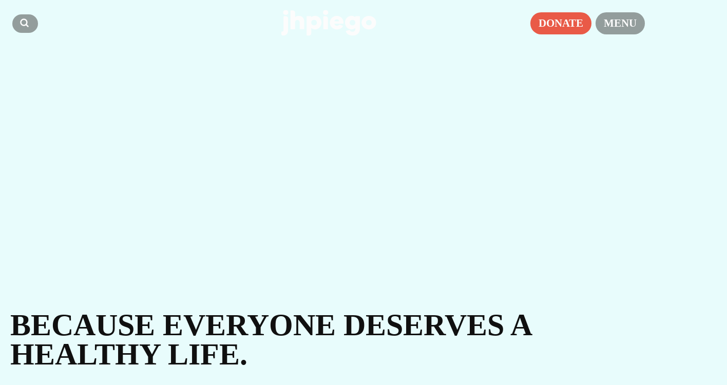

--- FILE ---
content_type: text/html; charset=UTF-8
request_url: https://jhpiego.org/
body_size: 31353
content:
<!DOCTYPE html><html  class="html route-index" style=""><head><meta charset="utf-8"><meta name="viewport" content="width=device-width, initial-scale=1"><script src="https://sky.blackbaudcdn.net/static/donor-form-loader/2/main.js" async defer></script><style>.default-layout[data-v-16b29148] .intro-lottie{left:50%;position:fixed;top:50%;transform:translate(-50%,-50%);transition:transform 1s var(--easing-authentic-motion);width:85vw;z-index:50}.default-layout.intro-step-2[data-v-16b29148] .intro-lottie{transform:translate(-50%,calc(-50% - 200px)) scale(.85)}.default-layout.intro-step-2[data-v-16b29148] .fixed-bg{clip-path:inset(0 0 0 0 round 0);transform:none}.route-our-stories-page-cursor .default-layout .filter-news[data-v-16b29148]{padding-top:var(--unit-header-height)}@media only screen and (max-width:850px){.default-layout[data-v-16b29148] .intro-lottie{width:100vw}}</style><style>.global-header[data-v-b52148bc]{box-sizing:border-box;justify-content:space-between;padding:24px}.global-header[data-v-b52148bc],.global-header .left[data-v-b52148bc],.global-header .right[data-v-b52148bc]{align-items:center;display:flex}.global-header .logo-wrapper[data-v-b52148bc]{left:50%;position:absolute;top:50%;transform:translate(-50%,-50%);z-index:10}.global-header .logo[data-v-b52148bc]{height:50px;width:auto}.global-header .logo[data-v-b52148bc] path{fill:var(--color-white);transition:fill .3s var(--easing-authentic-motion)}.global-header .breadcrumb[data-v-b52148bc]{font-family:var(--font-primary-narrow);font-size:18px;font-weight:700;line-height:1;margin-left:8px;position:relative;text-transform:uppercase;z-index:10}.global-header .hamburger[data-v-b52148bc]{margin-left:8px}.global-header .mobile[data-v-b52148bc]{display:none}.global-header[data-v-b52148bc] .color{background-color:#333;opacity:.3}.route-index .global-header[data-v-b52148bc] .color{display:none}.route-areas-of-expertise-expertise .global-header .breadcrumb[data-v-b52148bc]{color:var(--color-white)}.route-annual-reports .global-header .logo[data-v-b52148bc] path,.route-careers .global-header .logo[data-v-b52148bc] path,.route-experts-expert .global-header .logo[data-v-b52148bc] path,.route-our-stories .global-header .logo[data-v-b52148bc] path,.route-our-stories-c-category .global-header .logo[data-v-b52148bc] path,.route-our-stories-c-category-page-cursor .global-header .logo[data-v-b52148bc] path,.route-our-stories-p-post .global-header .logo[data-v-b52148bc] path,.route-our-stories-page-cursor .global-header .logo[data-v-b52148bc] path,.route-resources .global-header .logo[data-v-b52148bc] path,.route-slug .global-header .logo[data-v-b52148bc] path,.route-where-we-work-country .global-header .logo[data-v-b52148bc] path,.route-work-with-us .global-header .logo[data-v-b52148bc] path{fill:var(--color-black)}@media (hover:hover){.global-header .logo[data-v-b52148bc]:hover path{fill:var(--color-orange)}.global-header .breadcrumb[data-v-b52148bc]:hover{color:var(--color-orange)}}@media only screen and (max-width:850px){.global-header[data-v-b52148bc]{padding:24px 16px}.global-header .logo-wrapper[data-v-b52148bc]{top:30px;transform:translate(-50%)}.global-header .logo[data-v-b52148bc]{height:30px}.global-header .left[data-v-b52148bc]{align-items:flex-start;flex-direction:column}.global-header .breadcrumb[data-v-b52148bc]{bottom:0;font-size:16px;left:18px;margin:16px 0 0;position:absolute}.global-header .desktop[data-v-b52148bc]{display:none}.global-header .mobile[data-v-b52148bc]{display:block}}</style><style>.header-floating[data-v-4d261dc8]{height:var(--unit-header-height);left:0;position:fixed;top:0;transform:translateY(-100%);transition:transform 1s var(--easing-authentic-motion);width:100%}.header-floating .hotspot[data-v-4d261dc8]{height:100%;left:0;position:absolute;top:100%;width:100%}.header-floating .color[data-v-4d261dc8]{background-color:#000000d9;height:100%;left:0;pointer-events:none;position:absolute;top:0;transform:translateY(-100%);transition:transform 1s var(--easing-authentic-motion);width:100%;z-index:0}.header-floating.state-off[data-v-4d261dc8]{height:var(--unit-header-height);transform:translateY(-100%)}.header-floating.state-float[data-v-4d261dc8]{height:var(--unit-header-height);transform:translateY(0)}.header-floating.state-float .hotspot[data-v-4d261dc8]{display:none}.header-floating.state-float .color[data-v-4d261dc8]{transform:translateY(0)}.header-floating.state-top[data-v-4d261dc8]{height:var(--unit-header-height);transform:translateY(-100%)}.header-floating.state-top .hotspot[data-v-4d261dc8]{display:none}.intro-deactivated .header-floating.state-top[data-v-4d261dc8]{transform:translateY(0)}.header-floating.state-top .color[data-v-4d261dc8]{transform:translateY(-100%)}</style><style>.global-button-pill[data-v-31bdd2a9]{border-radius:25px;box-sizing:border-box;cursor:pointer;overflow:hidden;padding:11px 16px;position:relative}.global-button-pill .text[data-v-31bdd2a9]{color:var(--color-white);font-family:var(--font-primary-narrow);font-size:21px;font-weight:700;line-height:1;position:relative;text-transform:uppercase;transition:color .2s var(--easing-authentic-motion);z-index:20}.global-button-pill .bg-color[data-v-31bdd2a9]{-webkit-backdrop-filter:blur(10px);backdrop-filter:blur(10px);background-color:#3e3e3d80;height:100%;left:0;position:absolute;top:0;width:100%;z-index:5}.global-button-pill .scrim[data-v-31bdd2a9]{background-color:var(--color-blue-3);border-radius:25px;height:100%;left:0;position:absolute;top:0;transform:translate(-100%);transition:transform .2s var(--easing-authentic-motion);width:100%;z-index:10}.global-button-pill.is-donate .bg-color[data-v-31bdd2a9]{background-color:var(--color-orange)}@media (hover:hover){.global-button-pill:hover .scrim[data-v-31bdd2a9]{transform:none}.global-button-pill:hover .text[data-v-31bdd2a9]{color:var(--color-black)}}@media only screen and (max-width:850px){.global-button-pill .text[data-v-31bdd2a9]{font-size:16px}}</style><style>.button-search[data-v-e7089be0]{border-radius:25px;cursor:pointer;display:flex;flex-direction:row;justify-content:flex-end;overflow:hidden;padding:8px 0 8px 5px;position:relative;transition:width .4s var(--easing-authentic-motion);width:50px}.button-search .input-form[data-v-e7089be0]{left:0;opacity:0;position:absolute;top:50%;transform:translateY(-50%);transition:opacity .4s var(--easing-authentic-motion),left 0s var(--easing-authentic-motion) .4s;z-index:40}.button-search .input[data-v-e7089be0]{background-color:transparent;border:none;color:var(--color-black);cursor:pointer;font-family:var(--font-primary);font-size:16px;opacity:.5;outline:none}.button-search .icon[data-v-e7089be0]{display:block;flex-shrink:0;height:20px;margin-right:-5px;padding:0 20px 0 10px;position:relative;width:20px;z-index:30}.button-search .icon[data-v-e7089be0] path{transition:stroke .4s var(--easing-authentic-motion)}.button-search .text[data-v-e7089be0]{position:relative;transition:color .4s var(--easing-authentic-motion);z-index:20}.button-search .bg-color[data-v-e7089be0]{-webkit-backdrop-filter:blur(10px);backdrop-filter:blur(10px);background-color:#3e3e3d80;z-index:5}.button-search .bg-color[data-v-e7089be0],.button-search .scrim[data-v-e7089be0]{height:100%;left:0;position:absolute;top:0;width:100%}.button-search .scrim[data-v-e7089be0]{background-color:transparent;border-radius:25px;transition:background-color .4s var(--easing-authentic-motion);z-index:10}.button-search.is-opened[data-v-e7089be0]{width:250px}.button-search.is-opened .scrim[data-v-e7089be0]{background-color:var(--color-blue-3)}.button-search.is-opened .text[data-v-e7089be0]{color:var(--color-black)}.button-search.is-opened .input-form[data-v-e7089be0]{left:15px;opacity:1;transition:opacity .4s var(--easing-authentic-motion),left 0s var(--easing-authentic-motion) 0s}.button-search.is-opened .input[data-v-e7089be0]{cursor:text}.button-search.is-opened[data-v-e7089be0] path{stroke:var(--color-black)}@media (hover:hover){.button-search:hover .scrim[data-v-e7089be0]{background-color:var(--color-blue-3)}.button-search:hover .text[data-v-e7089be0]{color:var(--color-black)}.button-search[data-v-e7089be0]:hover path{stroke:var(--color-black)}}@media only screen and (max-width:850px){.button-search[data-v-e7089be0]{padding:0;width:40px}.button-search .icon[data-v-e7089be0]{height:16px;margin:0;padding:10px 12px;width:16px}.button-search .input-form[data-v-e7089be0]{left:0;max-width:100px}.button-search .input[data-v-e7089be0]{font-size:14px;max-width:100px}.button-search.is-opened[data-v-e7089be0]{width:150px}.button-search.is-opened .input-form[data-v-e7089be0]{left:12px}}</style><style>.panel-menu[data-v-e24a42ea]{background-color:var(--color-blue-6);display:flex;flex-direction:column;height:var(--unit-100vh);left:0;overflow:hidden;overflow:auto;position:fixed;top:0;transform:translateY(-100%);width:100%;-ms-overflow-style:none;scrollbar-width:none}.panel-menu[data-v-e24a42ea]::-webkit-scrollbar{display:none}.panel-menu[data-v-e24a42ea]{transition:transform .3s var(--easing-authentic-motion)}.panel-menu .item-container[data-v-e24a42ea]{box-sizing:border-box;overflow:hidden;padding:2px 21px;position:relative}.panel-menu[data-v-e24a42ea] .lottie-loader.is-ready{height:auto;left:0;opacity:0;position:absolute;top:0;width:100%}.panel-menu .main-menu[data-v-e24a42ea]{display:flex;flex:1;flex-direction:column}.panel-menu .main-menu .title[data-v-e24a42ea]{font-family:var(--font-primary-narrow);font-size:9vh;font-weight:800;line-height:1;position:relative;text-transform:uppercase;z-index:50}.panel-menu .bottom[data-v-e24a42ea]{align-items:flex-end;box-sizing:border-box;display:flex;justify-content:space-between;padding:24px}.panel-menu .news[data-v-e24a42ea]{display:flex;height:150px}.panel-menu .image-container[data-v-e24a42ea]{aspect-ratio:324/150;position:relative;width:324px}.panel-menu .meta[data-v-e24a42ea]{display:flex;flex-direction:column;justify-content:flex-end;max-width:340px;padding-left:24px}.panel-menu .news-title-wrapper[data-v-e24a42ea]{align-items:center;display:flex;margin-bottom:6px}.panel-menu .icon-animated[data-v-e24a42ea]{margin-right:8px;position:relative}.panel-menu .breathe[data-v-e24a42ea]{animation:latest-news-breathe 2s infinite;aspect-ratio:1;background-color:var(--color-orange);border-radius:50%;height:auto;left:0;opacity:1;position:absolute;top:0;width:100%}.panel-menu .icon[data-v-e24a42ea]{height:14px;width:auto}.panel-menu .news-meta-title[data-v-e24a42ea]{color:var(--color-blue-1);font-family:var(--font-primary-narrow);font-size:18px;font-weight:800;margin-top:2px;text-transform:uppercase}.panel-menu .news-meta-title[data-v-e24a42ea],.panel-menu .news-title[data-v-e24a42ea]{transition:color .3s var(--easing-authentic-motion)}.panel-menu .socials[data-v-e24a42ea]{margin-top:auto}.panel-menu .social-menu[data-v-e24a42ea]{text-align:right}.panel-menu .social-menu[data-v-e24a42ea] .menu{list-style:none;margin:0;padding:0}.panel-menu .social-menu[data-v-e24a42ea] .menu .menu-item{font-family:var(--font-primary-narrow);font-size:18px;font-weight:800;line-height:1;margin-top:14px;text-transform:uppercase}.panel-menu .close[data-v-e24a42ea]{background-color:var(--color-black);box-sizing:border-box;cursor:pointer;height:38px;padding:8px;position:absolute;right:24px;top:24px;transition:background-color .3s var(--easing-authentic-motion);width:38px;z-index:50}.panel-menu.is-open[data-v-e24a42ea]{transform:none}@media (hover:hover){.panel-menu .title[data-v-e24a42ea]:hover{color:var(--color-white)}.panel-menu .title[data-v-e24a42ea]:hover~.lottie-loader{opacity:1}.panel-menu .close[data-v-e24a42ea]:hover{background-color:var(--color-orange)}.panel-menu .news:hover .news-meta-title[data-v-e24a42ea],.panel-menu .news:hover .news-title[data-v-e24a42ea],.panel-menu .social-menu[data-v-e24a42ea] .menu-item:hover{color:var(--color-orange)}}@media only screen and (max-width:850px){.panel-menu .main-menu[data-v-e24a42ea]{padding-top:80px}.panel-menu .main-menu .title[data-v-e24a42ea]{font-size:30px;font-size:4vh}.panel-menu .bottom[data-v-e24a42ea]{flex-direction:column-reverse;padding-top:14px}.panel-menu .news[data-v-e24a42ea]{flex-direction:column;height:auto;width:100%}.panel-menu .news-title[data-v-e24a42ea]{font-size:14px}.panel-menu .image-container[data-v-e24a42ea]{width:100%}.panel-menu .meta[data-v-e24a42ea]{margin-top:16px;padding:0}.panel-menu .socials[data-v-e24a42ea]{margin-bottom:24px;width:100%}.panel-menu .socials[data-v-e24a42ea] .menu{display:grid;grid-template-columns:auto auto auto;justify-content:space-between}.panel-menu .socials[data-v-e24a42ea] .menu .menu-item{font-size:17px;text-align:left}.panel-menu[data-v-e24a42ea] .lottie-loader{display:none}@media (hover:hover){.panel-menu .title[data-v-e24a42ea]:hover{color:unset}}}</style><style>.stories-filter-title[data-v-fd6b7d78]{position:relative;z-index:90;--gap:50px;box-sizing:border-box;padding:0 var(--gap)}.stories-filter-title .page-title[data-v-fd6b7d78]{font-family:var(--font-primary-narrow);font-size:clamp(16px,18vw,400px);font-weight:800;line-height:90%;margin:0 0 50px;text-align:center;text-transform:uppercase}.stories-filter-title .menus[data-v-fd6b7d78]{box-sizing:border-box;height:54px;margin:0 0 50px;padding:0 var(--gap);position:relative;width:100%}.stories-filter-title .menu-one[data-v-fd6b7d78]{left:0;position:absolute;top:0;width:40%}.stories-filter-title .menu-two[data-v-fd6b7d78]{position:absolute;right:0;top:0;width:40%}@media only screen and (min-width:1800px){.stories-filter-title .page-title[data-v-fd6b7d78]{margin-bottom:100px}.stories-filter-title .menus[data-v-fd6b7d78]{margin-bottom:70px}}@media only screen and (max-width:1024px){.stories-filter-title[data-v-fd6b7d78]{--gap:30px}.stories-filter-title .menu-one[data-v-fd6b7d78],.stories-filter-title .menu-two[data-v-fd6b7d78]{width:45%}}@media only screen and (max-width:850px){.stories-filter-title[data-v-fd6b7d78]{--gap:15px}.stories-filter-title .menus[data-v-fd6b7d78]{height:138px}.stories-filter-title .menu-one[data-v-fd6b7d78]{left:0;position:absolute;top:0;width:100%;z-index:20}.stories-filter-title .menu-two[data-v-fd6b7d78]{left:0;position:absolute;right:auto;top:80px;width:100%;z-index:10}}</style><style>.effect-scribble[data-v-66839202]{display:inline-block}</style><style>.block-scribble[data-v-5c753779]{display:inline-block;position:relative}.block-scribble[data-v-5c753779] .lottie-loader{height:100%;left:0;position:absolute;top:0;transform:scale(1.3);width:100%}.block-scribble.is-underline[data-v-5c753779] .lottie-loader{bottom:0;height:auto;transform:translateY(50%)}</style><style>.lottie-loader[data-v-158da38f]{pointer-events:none;transition:opacity .1s var(--easing-authentic-motion)}.lottie-loader .lottie[data-v-158da38f]{background:transparent;height:100%;width:100%}.lottie-loader[data-v-158da38f] .lf-spinner{display:none;opacity:0}.lottie-loader.is-ready[data-v-158da38f]{opacity:1}.lottie-loader.has-in-view .lottie[data-v-158da38f]{transition:transform .4s var(--easing-authentic-motion)}</style><style>.menu-news[data-v-3abac104]{background-color:var(--color-white);border:2px solid var(--color-black);position:relative}.menu-news .slide-toggle[data-v-3abac104] .summary{cursor:pointer}.menu-news .slide-toggle.is-opened .icon[data-v-3abac104]{rotate:270deg}.menu-news .summary-wrap[data-v-3abac104]{align-items:center;box-sizing:border-box;display:flex;justify-content:space-between;padding:15px}.menu-news .item-title[data-v-3abac104]{font-family:var(--font-primary-narrow);font-size:24px;font-weight:700;line-height:1;margin:0;text-transform:uppercase}.menu-news .icon[data-v-3abac104]{height:auto;width:10px;fill:var(--color-black);rotate:90deg;transition:rotate .3s var(--easing-authentic-motion)}.menu-news .menu-list[data-v-3abac104]{list-style:none;margin:0;padding:0}.menu-news .menu-item[data-v-3abac104]{align-items:center;border-bottom:2px solid var(--color-black);box-sizing:border-box;cursor:pointer;display:flex;font-family:var(--font-primary-narrow);font-size:24px;font-weight:700;justify-content:space-between;line-height:1;padding:15px;text-transform:uppercase;transition:background-color .3s var(--easing-authentic-motion),color .3s var(--easing-authentic-motion)}.menu-news .menu-item[data-v-3abac104]:first-child{border-top:2px solid var(--color-black)}.menu-news .menu-item[data-v-3abac104]:last-child{border-bottom:none}@media (hover:hover){.menu-news .menu-item[data-v-3abac104]:hover{background-color:var(--color-black);color:var(--color-white)}}</style><style>.page-home .home-overlay[data-v-136ad2f3]{background-color:var(--color-blue-6);margin-top:100vh;position:relative;transition:margin-top 1s var(--easing-authentic-motion);z-index:80}.page-home .section-title[data-v-136ad2f3]{box-sizing:border-box;font-size:4.7vw;font-weight:700;line-height:.95;padding:30px 20px;text-transform:uppercase}.page-home .fixed-bg[data-v-136ad2f3]{clip-path:inset(30% 32% 40% 32% round 25%);height:100%;left:0;position:fixed;top:0;transform:translateY(100%);transition:clip-path 1s var(--easing-authentic-motion),transform 1s var(--easing-authentic-motion);width:100%;z-index:60}.intro-deactivated .page-home[data-v-136ad2f3] .fixed-bg{clip-path:inset(0 0 0 0 round 0);transform:none}.intro-deactivated .page-home .home-overlay[data-v-136ad2f3]{margin-top:calc(97vh - var(--text-height))}@media only screen and (max-width:850px){.page-home .section-title[data-v-136ad2f3]{font-size:38px}}</style><style>.global-footer-newsletter[data-v-c3eb9cf8]{background-color:var(--color-blue-4);box-sizing:border-box;padding:50px 50px 80px;position:relative}.global-footer-newsletter .title[data-v-c3eb9cf8]{color:var(--color-blue-1);font-family:var(--font-primary-narrow);font-size:11.6vw;font-weight:800;line-height:90%;margin:0 0 50px;text-transform:uppercase}.global-footer-newsletter .email[data-v-c3eb9cf8]{align-items:flex-start;display:flex;gap:50px;justify-content:space-between}.global-footer-newsletter .text[data-v-c3eb9cf8]{color:var(--color-blue-1);font-family:var(--font-primary-narrow);font-size:40px;font-weight:700;line-height:100%;max-width:620px;text-transform:uppercase;width:50%}.global-footer-newsletter .mailing-list[data-v-c3eb9cf8]{height:100%;max-width:580px;width:50%}.global-footer-newsletter .mailing-list[data-v-c3eb9cf8] input{font-family:var(--font-primary-narrow)}@media only screen and (min-width:1800px){.global-footer-newsletter[data-v-c3eb9cf8]{padding:80px 50px}.global-footer-newsletter .title[data-v-c3eb9cf8]{margin:0 0 88px}.global-footer-newsletter .text[data-v-c3eb9cf8]{max-width:950px}.global-footer-newsletter .mailing-list[data-v-c3eb9cf8]{max-width:840px}}@media only screen and (max-width:1024px){.global-footer-newsletter[data-v-c3eb9cf8]{padding:50px 30px}.global-footer-newsletter .title[data-v-c3eb9cf8]{margin:0 0 30px}.global-footer-newsletter .email[data-v-c3eb9cf8]{gap:30px}.global-footer-newsletter .text[data-v-c3eb9cf8]{font-size:24px}}@media only screen and (max-width:850px){.global-footer-newsletter[data-v-c3eb9cf8]{padding:50px 18px 80px}.global-footer-newsletter .title[data-v-c3eb9cf8]{margin:0 0 25px}.global-footer-newsletter .email[data-v-c3eb9cf8]{flex-direction:column;gap:25px}.global-footer-newsletter .mailing-list[data-v-c3eb9cf8],.global-footer-newsletter .text[data-v-c3eb9cf8]{max-width:100%;width:100%}.global-footer-newsletter .mailing-list .button[data-v-c3eb9cf8]{margin-right:100%}.global-footer-newsletter .mailing-list[data-v-c3eb9cf8] .email-submit,.global-footer-newsletter .mailing-list[data-v-c3eb9cf8] .name{align-items:flex-start;flex-direction:column;justify-content:flex-start}.global-footer-newsletter .mailing-list[data-v-c3eb9cf8] .email-submit>*,.global-footer-newsletter .mailing-list[data-v-c3eb9cf8] .name>*{width:100%}}</style><style>.wave-animating[data-v-78a5d39f]{left:0;position:absolute;top:0;transform:translateY(calc(-100% + 3px));width:100%}.wave-animating .onde[data-v-78a5d39f]{height:50px;position:relative;width:100%}.wave-animating .parallaxonde>use[data-v-78a5d39f]{animation:move-forever-78a5d39f 25s cubic-bezier(.55,.5,.45,.5) infinite}.wave-animating .parallaxonde>use[data-v-78a5d39f]:first-child{animation-delay:-2s;animation-duration:7s}@keyframes move-forever-78a5d39f{0%{transform:translate3d(-90px,0,0)}to{transform:translate3d(85px,0,0)}}@media only screen and (max-width:850px){.wave-animating[data-v-78a5d39f]{transform:translateY(-93%)}.wave-animating .onde[data-v-78a5d39f]{height:40px;min-height:40px}}</style><style>.mailing-list[data-v-c240fc1b]{display:flex;flex-direction:column;gap:15px;position:relative;width:100%}.mailing-list .email-submit[data-v-c240fc1b],.mailing-list .name[data-v-c240fc1b]{display:flex;gap:15px;justify-content:space-between}.mailing-list .label-email[data-v-c240fc1b]{flex:1}.mailing-list .label-name[data-v-c240fc1b],.mailing-list .label-surname[data-v-c240fc1b]{width:50%}.mailing-list .input-email[data-v-c240fc1b]{box-sizing:border-box;color:var(--color-blue-1);font-family:var(--font-primary);font-size:18px;font-weight:700;line-height:100%;padding:10px 15px 8px;text-transform:uppercase;width:100%}.mailing-list .input-email[data-v-c240fc1b]:focus{outline:none}.mailing-list .input-email[data-v-c240fc1b]::-moz-placeholder{color:var(--color-blue-1);position:relative}.mailing-list .input-email[data-v-c240fc1b]::placeholder{color:var(--color-blue-1);position:relative}.mailing-list .button-submit[data-v-c240fc1b]{flex:0;padding:0}.mailing-list .message[data-v-c240fc1b]{color:var(--color-blue-1);font-family:var(--font-primary);font-size:12px;font-weight:700;margin:5px 0 0;text-transform:uppercase}.mailing-list .message.message-error[data-v-c240fc1b]{color:var(--color-orange)}</style><style>.global-button-square[data-v-5b786c27]{background-color:var(--background-color);box-sizing:border-box;color:var(--color);cursor:pointer;overflow:hidden;padding:16px 12px;position:relative;z-index:10}.global-button-square .text[data-v-5b786c27]{font-family:var(--font-primary-narrow);font-size:18px;font-weight:700;letter-spacing:.36px;line-height:1;position:relative;text-align:center;text-transform:uppercase;transition:color .5s var(--easing-authentic-motion);z-index:30}.global-button-square .background-circle[data-v-5b786c27]{aspect-ratio:1/1;background-color:var(--hover-background-color);border-radius:50%;bottom:-200%;left:-50%;pointer-events:none;position:absolute;scale:1;transition:scale .8s var(--easing-authentic-motion),left .5s var(--easing-authentic-motion),bottom .5s var(--easing-authentic-motion);translate:-50% 50%;width:100%;z-index:10}.global-button-square .hidden[data-v-5b786c27]{visibility:hidden}@media (hover:hover){.global-button-square:hover .text[data-v-5b786c27]{color:var(--hover-color)}.global-button-square:hover .background-circle[data-v-5b786c27]{bottom:0;left:50%;scale:2}}@media only screen and (max-width:1024px){.global-button-square .text[data-v-5b786c27]{font-size:16px}}</style><style>.global-footer[data-v-f609a473]{background-color:var(--color-yellow);box-sizing:border-box;display:flex;justify-content:space-between;padding:64px 48px 48px;position:relative}.global-footer .logo-container[data-v-f609a473]{max-width:-moz-max-content;max-width:max-content;overflow:hidden;position:relative;width:100%}.global-footer .image[data-v-f609a473]{height:calc(100% - 2px);left:50%;position:absolute;top:50%;transform:translate(-50%,-50%);width:calc(100% - 2px);z-index:-1}.global-footer .logo[data-v-f609a473]{display:block;height:auto;width:100%}.global-footer .logo[data-v-f609a473] path{fill:var(--color-yellow)}.global-footer .text[data-v-f609a473] p{font-weight:600}.global-footer .text[data-v-f609a473] strong{font-size:24px;font-weight:700}.global-footer .footer-button[data-v-f609a473]{margin-right:16px;margin-top:16px}.global-footer .menu-container[data-v-f609a473]{margin-top:55px}.global-footer .menus[data-v-f609a473]{display:flex;flex:1;justify-content:space-between}.global-footer .menu-title[data-v-f609a473]{font-size:24px;font-weight:700;text-transform:uppercase}.global-footer[data-v-f609a473] .menu{list-style:none;margin:7px 0 0;padding:0}.global-footer[data-v-f609a473] .menu .menu-item{font-weight:600;line-height:1.6}@media (hover:hover){.global-footer[data-v-f609a473] a:hover{color:var(--color-orange)}}@media screen and (min-width:1600px){.global-footer .left[data-v-f609a473]{display:flex}.global-footer .logo-meta[data-v-f609a473]{margin-left:72px}}@media only screen and (min-width:1200px){.global-footer .left[data-v-f609a473]{margin-right:auto}.global-footer .menu-container[data-v-f609a473]{padding-left:120px}}@media only screen and (max-width:1024px){.global-footer .logo[data-v-f609a473]{width:266px}}@media only screen and (max-width:850px){.global-footer[data-v-f609a473]{flex-direction:column;padding:48px 16px}.global-footer .left[data-v-f609a473]{margin-bottom:32px}.global-footer .menu-container[data-v-f609a473]{margin-top:24px}.global-footer .menu-title[data-v-f609a473]{font-size:22px}.global-footer[data-v-f609a473] .menu{-moz-column-count:2;column-count:2}.global-footer[data-v-f609a473] .menu .menu-item{font-size:14px}.global-footer .logo-container[data-v-f609a473]{max-width:none}.global-footer .logo[data-v-f609a473]{width:152px}}</style><style>.wp-image[data-v-d6bcbe7a]{margin:0;width:100%}.wp-image .media[data-v-d6bcbe7a]{height:100%;left:0;opacity:0;position:absolute;top:0;transition:opacity .4s ease-in-out;width:100%;z-index:10}.wp-image .media-video[data-v-d6bcbe7a]{z-index:20}.wp-image .caption[data-v-d6bcbe7a]{display:none}.wp-image[data-v-d6bcbe7a]:where(.mode-intrinsic-ratio){aspect-ratio:var(--2083531e);position:relative}.wp-image[data-v-d6bcbe7a]:where(.mode-cover){position:relative}.wp-image.mode-cover .sizer[data-v-d6bcbe7a]{height:100%;left:0;position:absolute;top:0;width:100%}.wp-image.object-fit-cover .media[data-v-d6bcbe7a]{-o-object-fit:cover;object-fit:cover}.wp-image.object-fit-contain .media[data-v-d6bcbe7a]{-o-object-fit:contain;object-fit:contain}.wp-image.has-loaded .media-image[data-v-d6bcbe7a]{opacity:1}.wp-image.is-playing .media-image[data-v-d6bcbe7a]{opacity:0}.wp-image.is-playing .media-video[data-v-d6bcbe7a]{opacity:1}</style><style>.effect-slide-toggle[data-v-c9792beb]{height:var(--eb18a0fc);overflow:hidden}.effect-slide-toggle .summary[data-v-c9792beb]{cursor:pointer;display:block;-webkit-user-select:none;-moz-user-select:none;user-select:none}.effect-slide-toggle .summary[data-v-c9792beb]::-webkit-details-marker,.effect-slide-toggle .summary[data-v-c9792beb]::marker{display:none}</style><style>.slideshow-news[data-v-a35b0d2e]{--gutters:48px;margin:0 auto;max-width:1200px;overflow:hidden;padding:64px var(--gutters);position:relative}.slideshow-news .left[data-v-a35b0d2e]{position:relative;transform:translateY(50vh);transition:transform .6s var(--easing-authentic-motion);z-index:50}.slideshow-news .meta[data-v-a35b0d2e]{box-sizing:border-box;clip-path:polygon(0 0,0 0,0 100%,0 100%);padding:32px;position:relative;transform:translate(12%);transition:clip-path .4s var(--easing-authentic-motion);width:calc(100% + 80px);z-index:50}.slideshow-news .title[data-v-a35b0d2e]{font-family:var(--font-primary-narrow);font-size:40px;font-weight:700;margin-bottom:24px;text-transform:uppercase}.slideshow-news .right[data-v-a35b0d2e]{height:100%;transform:translate(60vw);transition:transform .4s var(--easing-authentic-motion);transition-delay:.4s;width:auto}.slideshow-news .image-container[data-v-a35b0d2e]{box-shadow:10px 11px 6px -7px #000000bf;height:100%;margin-bottom:50px;transform:rotate(15deg) translate(50vw,50vh);transition:transform .6s var(--easing-authentic-motion)}.slideshow-news .image[data-v-a35b0d2e]{aspect-ratio:890/1020;height:100%;width:100%}.slideshow-news .texture[data-v-a35b0d2e]{background-repeat:no-repeat;background-size:contain;height:80%;opacity:0;position:absolute;right:0;top:50%;transform:translate(50%,-50%);transition:transform .4s var(--easing-authentic-motion),opacity .4s var(--easing-authentic-motion);transition-delay:.4s;width:50%}.slideshow-news .texture.active[data-v-a35b0d2e]{transform:translate(-35%,-50%)}.slideshow-news .texture-1[data-v-a35b0d2e]{background-image:url(/slideshow-bg-1.png)}.slideshow-news .texture-2[data-v-a35b0d2e]{background-image:url(/slideshow-bg-2.png)}.slideshow-news .texture-3[data-v-a35b0d2e]{background-image:url(/slideshow-bg-3.png)}.slideshow-news .latest-news[data-v-a35b0d2e]{aspect-ratio:210/102;left:50px;position:absolute;top:100px;width:210px;z-index:70}.slideshow-news .latest-news-title[data-v-a35b0d2e]{font-size:24px;font-weight:700;left:50%;opacity:0;position:absolute;top:50%;transform:translate(-50%,-50%);transition:opacity .6s var(--easing-authentic-motion);width:-moz-max-content;width:max-content}.slideshow-news .scribble-lottie[data-v-a35b0d2e]{height:100%;left:0;position:absolute;top:0;width:100%}.slideshow-news[data-v-a35b0d2e] .navigation{align-items:center;bottom:15px;display:flex;gap:12px;justify-content:center;position:absolute;right:10px;-webkit-user-select:none;-moz-user-select:none;user-select:none;z-index:20}.slideshow-news .icon-nav[data-v-a35b0d2e]{border:2px solid var(--color-white);cursor:pointer;padding:11px 15px;transition:background-color .3s var(--easing-authentic-motion),opacity .3s var(--easing-authentic-motion);width:13px}.slideshow-news .icon-nav[data-v-a35b0d2e] path{stroke:var(--color-white)}.slideshow-news .icon-nav.previous[data-v-a35b0d2e]{transform:rotate(180deg)}.slideshow-news .icon-nav.is-disabled[data-v-a35b0d2e]{cursor:default;opacity:.4;pointer-events:none}.slideshow-news .slideshow[data-v-a35b0d2e]{height:600px;overflow:visible;position:relative;width:100%}.slideshow-news[data-v-a35b0d2e] .slide{align-items:center;display:flex;gap:55px;justify-content:space-between;pointer-events:none;position:absolute}.slideshow-news[data-v-a35b0d2e] .slide:first-of-type{z-index:10}.slideshow-news[data-v-a35b0d2e] .slide:first-of-type .meta{background-color:var(--color-blue-3)}.slideshow-news[data-v-a35b0d2e] .slide:nth-of-type(2){z-index:11}.slideshow-news[data-v-a35b0d2e] .slide:nth-of-type(2) .image-container{transform:rotate(-1.5deg)}.slideshow-news[data-v-a35b0d2e] .slide:nth-of-type(2) .meta{background-color:var(--color-orange)}.slideshow-news[data-v-a35b0d2e] .slide:nth-of-type(3){z-index:12}.slideshow-news[data-v-a35b0d2e] .slide:nth-of-type(3) .image-container{transform:rotate(-2.5deg)}.slideshow-news[data-v-a35b0d2e] .slide:nth-of-type(3) .meta{background-color:var(--color-yellow)}.slideshow-news[data-v-a35b0d2e] .slide.active{pointer-events:all}.slideshow-news[data-v-a35b0d2e] .slide.active .meta{clip-path:polygon(0 0,100% 0,100% 100%,0 100%);transition-delay:.4s}.slideshow-news[data-v-a35b0d2e] .slide.show-image .right{transform:none}.slideshow-news.is-loaded .latest-news-title[data-v-a35b0d2e]{opacity:1}.slideshow-news.has-entered .image-container[data-v-a35b0d2e],.slideshow-news.has-entered .left[data-v-a35b0d2e]{transform:none}.slideshow-news.has-entered .texture.active[data-v-a35b0d2e]{opacity:1}@media (hover:hover){.slideshow-news .icon-nav[data-v-a35b0d2e]:not(.is-disabled):hover{background-color:var(--color-white)}.slideshow-news .icon-nav[data-v-a35b0d2e]:not(.is-disabled):hover path{stroke:var(--color-black)}}@media only screen and (min-width:1200px){.slideshow-news .slideshow[data-v-a35b0d2e]{height:700px}.slideshow-news .meta[data-v-a35b0d2e]{max-width:800px;width:calc(100% + 80px)}}@media only screen and (min-width:1800px){.slideshow-news[data-v-a35b0d2e]{max-width:1800px}.slideshow-news .slideshow[data-v-a35b0d2e]{height:900px}.slideshow-news .title[data-v-a35b0d2e]{font-size:64px}.slideshow-news .texture.active[data-v-a35b0d2e]{transform:translate(-15%,-50%)}.slideshow-news .latest-news[data-v-a35b0d2e]{left:100px;top:170px}}@media only screen and (max-width:1024px){.slideshow-news .slideshow[data-v-a35b0d2e]{height:500px}.slideshow-news .title[data-v-a35b0d2e]{font-size:24px}.slideshow-news .texture.active[data-v-a35b0d2e]{transform:translate(-30%,-50%)}.slideshow-news .meta[data-v-a35b0d2e]{max-width:400px;width:100%}.slideshow-news .latest-news[data-v-a35b0d2e]{left:50px;top:70px;width:173px}.slideshow-news .latest-news-title[data-v-a35b0d2e]{font-size:20px}}@media only screen and (max-width:850px){.slideshow-news[data-v-a35b0d2e]{--gutters:16px;padding-top:100px}.slideshow-news .left[data-v-a35b0d2e],.slideshow-news .right[data-v-a35b0d2e]{width:100%}.slideshow-news .left[data-v-a35b0d2e]{transform:none}.slideshow-news .right[data-v-a35b0d2e]{min-height:400px;transform:translate(100vw)}.slideshow-news .slideshow[data-v-a35b0d2e]{height:670px}.slideshow-news[data-v-a35b0d2e] .slide{align-items:center;flex-direction:column-reverse;height:100%;justify-content:center}.slideshow-news .image-container[data-v-a35b0d2e]{aspect-ratio:890/1020;height:426px;margin-bottom:0;margin-left:auto;margin-right:auto;transform:none;width:100%}.slideshow-news .image[data-v-a35b0d2e]{aspect-ratio:auto;height:100%;width:100%}.slideshow-news .meta[data-v-a35b0d2e]{max-width:none;transform:none}.slideshow-news .texture[data-v-a35b0d2e]{height:60%;opacity:1;width:40%}.slideshow-news .texture[data-v-a35b0d2e],.slideshow-news .texture.active[data-v-a35b0d2e]{transform:translate(-30%,-70%)}.slideshow-news.is-loaded .texture.active[data-v-a35b0d2e]{transform:translate(-30%,-100%)}.slideshow-news[data-v-a35b0d2e] .navigation{bottom:280px;right:10px}.slideshow-news .latest-news[data-v-a35b0d2e]{left:15px;top:-95px;width:143px}.slideshow-news .latest-news-title[data-v-a35b0d2e]{font-size:18px}}</style><style>.slideshow[data-v-35232c09]{outline:none;overflow:hidden;position:relative}.slideshow>.slide[data-v-35232c09]{height:100%;left:0;position:absolute;top:0;width:100%}.slideshow .nav[data-v-35232c09]{-webkit-appearance:none;-moz-appearance:none;appearance:none;border:none;padding:0;position:relative;z-index:70}</style><style>.section-path[data-v-7abdd1c6]{min-height:200vh;position:relative}.section-path .title[data-v-7abdd1c6]{box-sizing:border-box;display:flex;justify-content:space-between;padding:50px 48px 0}.section-path .title.top[data-v-7abdd1c6]{color:var(--color-white);position:relative;z-index:50}.section-path .word[data-v-7abdd1c6]{font-size:7.5vw;font-weight:700;text-transform:uppercase;transform:translateY(100vh);transition:transform .4s var(--easing-authentic-motion)}.section-path[data-v-7abdd1c6] .path-lottie{position:absolute;top:0;width:100%}.section-path .top-layer[data-v-7abdd1c6]{clip-path:circle(0 at 50% 50%);height:100%;left:0;position:absolute;top:0;transition:clip-path 2s var(--easing-authentic-motion);width:100%;z-index:50}.section-path .section-one[data-v-7abdd1c6]{height:100vh;left:0;position:absolute;top:0;width:100%}.section-path .section-two[data-v-7abdd1c6]{align-items:center;bottom:0;display:flex;flex-direction:column;height:100vh;justify-content:flex-end;left:0;position:absolute;width:100%}.section-path .path-grid[data-v-7abdd1c6]{align-content:center;box-sizing:border-box;-moz-column-gap:20px;column-gap:20px;display:inline-grid;grid-template-columns:1fr 1fr;opacity:0;padding:10vh 140px 0;position:relative;row-gap:80px;transform:translateY(50px);transition:transform 1s var(--easing-authentic-motion),opacity 1s var(--easing-authentic-motion);width:100%;z-index:50}.section-path .title-container[data-v-7abdd1c6]{overflow:hidden}.section-path .donate-title[data-v-7abdd1c6]{color:var(--color-white);display:inline-block;font-family:var(--font-primary-narrow);font-size:14vh;font-weight:800;text-align:center;text-transform:uppercase}.section-path .letter[data-v-7abdd1c6]{display:inline-block;transform:translateY(100%);transition:transform .4s var(--easing-authentic-motion)}.section-path .donate-subtitle[data-v-7abdd1c6]{overflow:hidden;text-align:center}.section-path[data-v-7abdd1c6] .subtitle-word{color:var(--color-white);display:inline-block;font-family:var(--font-primary-narrow);font-size:24px;font-weight:700;text-transform:uppercase;transform:translateY(100%);transition:transform .4s var(--easing-authentic-motion)}.section-path .donation-modal[data-v-7abdd1c6]{padding:30px 50px;position:relative;transition:transform 1s var(--easing-authentic-motion),opacity 1s var(--easing-authentic-motion);width:100%;z-index:50}.section-path .donation-modal[data-v-7abdd1c6] .text,.section-path .donation-modal[data-v-7abdd1c6] .title{display:none}.section-path .donation-modal[data-v-7abdd1c6] .container{height:62vh;margin:0 auto;max-height:605px;max-width:1200px}.section-path .block-path[data-v-7abdd1c6]{grid-column:span 1;justify-self:center;width:450px}.section-path .mobile-title[data-v-7abdd1c6]{display:none}.section-path .bg-container[data-v-7abdd1c6]{height:100vh;left:0;position:sticky;top:0;width:100%}.section-path .scrim[data-v-7abdd1c6]{background-color:var(--color-black);height:100%;left:0;opacity:.2;position:absolute;top:0;width:100%;z-index:50}.section-path.has-entered .word[data-v-7abdd1c6],.section-path .section-two.has-entered .letter[data-v-7abdd1c6],.section-path .section-two.has-entered[data-v-7abdd1c6] .subtitle-word{transform:none}.section-path.has-ended .top-layer[data-v-7abdd1c6]{clip-path:circle(100% at 50% 50%)}.section-path.show-items .path-grid[data-v-7abdd1c6]{opacity:1;transform:none}@media only screen and (min-width:1800px){.section-path .path-grid[data-v-7abdd1c6]{padding:15vh 200px 0}.section-path[data-v-7abdd1c6] .subtitle-word{font-size:40px}}@media only screen and (max-width:1199px){.section-path .path-grid[data-v-7abdd1c6]{padding:15vh 48px 0}}@media only screen and (max-width:1024px){.section-path .word[data-v-7abdd1c6]{font-size:7vw}.section-path .block-path[data-v-7abdd1c6]{width:360px}}@media only screen and (max-width:850px){.section-path .section-one[data-v-7abdd1c6],.section-path .section-two[data-v-7abdd1c6]{height:auto;position:static}.section-path .title[data-v-7abdd1c6]{padding:32px 16px 0}.section-path .desktop[data-v-7abdd1c6],.section-path .word[data-v-7abdd1c6]{display:none}.section-path .mobile-title[data-v-7abdd1c6]{color:var(--color-white);display:block;font-size:45px;font-weight:700;position:relative;text-align:center;text-transform:uppercase;z-index:50}.section-path .top-layer[data-v-7abdd1c6]{clip-path:none!important;position:static}.section-path .path-grid[data-v-7abdd1c6]{align-items:center;display:flex;flex-direction:column;opacity:1;padding:48px 16px 0;row-gap:48px;transform:none}.section-path .block-path[data-v-7abdd1c6]{max-width:500px;width:100%}.section-path .block-path[data-v-7abdd1c6]:last-child{margin-bottom:48px}.section-path .bg-container[data-v-7abdd1c6]{height:100%;position:absolute}.section-path[data-v-7abdd1c6] .path-lottie{display:none}.section-path .donate-title-text[data-v-7abdd1c6]{position:relative;z-index:50}.section-path .donate-title[data-v-7abdd1c6]{font-size:14vw}.section-path[data-v-7abdd1c6] .subtitle-word{font-size:19px}.section-path .donation-modal[data-v-7abdd1c6]{opacity:1;padding:30px 16px;transform:none}.section-path .donation-modal[data-v-7abdd1c6] .text{font-size:18px}.section-path .donation-modal[data-v-7abdd1c6] .container{height:auto;max-height:none}}</style><style>.block-path .title[data-v-3a8e3494]{color:var(--color-white);font-size:40px;font-weight:700;max-width:420px;padding-bottom:16px;text-transform:uppercase}.block-path .text[data-v-3a8e3494]{color:var(--color-white);font-weight:500;line-height:1.4;max-width:450px}.block-path .button[data-v-3a8e3494]{margin-top:24px}@media only screen and (max-width:1199px){.block-path .title[data-v-3a8e3494]{font-size:24px}}</style><style>.modal-component[data-v-482641ea]{box-sizing:border-box;color:var(--color-black);padding:50px var(--unit-gap);position:relative;width:100%}.modal-component .title[data-v-482641ea]{font-family:var(--font-primary-narrow);font-size:64px;font-weight:700;line-height:1;margin:0 0 15px;text-transform:uppercase}.modal-component .text[data-v-482641ea],.modal-component .title[data-v-482641ea]{opacity:0;transform:translateY(50px);transition:opacity .6s var(--easing-authentic-motion),transform .6s var(--easing-authentic-motion)}.modal-component .text[data-v-482641ea]{font-size:20px;font-weight:500;line-height:140%;margin:0 0 50px}.modal-component .container[data-v-482641ea]{align-items:flex-start;aspect-ratio:16/9;display:flex;justify-content:flex-start;opacity:0;overflow:hidden;position:relative;transform:translateY(50px);transition:opacity .6s var(--easing-authentic-motion),transform .6s var(--easing-authentic-motion);width:100%}.modal-component .modal-content[data-v-482641ea]{background:var(--color-blue-5);border-radius:5px;box-sizing:border-box;max-height:100%;overflow:auto;padding:20px;position:relative;width:100%}.modal-component .image[data-v-482641ea]{height:100%;width:60%}.modal-component.has-entered .container[data-v-482641ea],.modal-component.has-entered .text[data-v-482641ea],.modal-component.has-entered .title[data-v-482641ea]{opacity:1;transform:translateY(0)}@media only screen and (max-width:1024px){.modal-component .image[data-v-482641ea]{height:100%;width:50%}}@media only screen and (max-width:850px){.modal-component .title[data-v-482641ea]{font-size:24px}.modal-component .text[data-v-482641ea]{font-size:16px;margin:0 0 30px}.modal-component .container[data-v-482641ea]{aspect-ratio:auto;flex-direction:column}.modal-component .modal-content[data-v-482641ea]{max-height:60vh;padding:0}.modal-component .image[data-v-482641ea]{height:50%;width:100%}}</style><style>.section-home-stats[data-v-ee8eb818]{height:calc(var(--unit-100vh)*3)}.section-home-stats .content[data-v-ee8eb818]{height:var(--unit-100vh);height:100vh;left:0;position:relative;position:sticky;top:0;width:100%}.section-home-stats .left[data-v-ee8eb818]{align-items:center;display:flex;height:100%;justify-content:center;left:0;overflow:hidden;position:absolute;top:0;transition:width 1s var(--easing-authentic-motion);width:100%}.section-home-stats .title[data-v-ee8eb818]{height:100%;left:50%;position:absolute;top:50%;transform:translate(-50%,-50%);width:100%;z-index:50}.section-home-stats .word[data-v-ee8eb818]{background-color:var(--color-blue-6);box-sizing:border-box;clip-path:polygon(0 0,0 0,0 100%,0 100%);color:var(--color-black);font-size:75px;font-weight:700;padding:4px 8px;position:absolute;text-transform:uppercase;transition:all .6s var(--easing-authentic-motion)}.section-home-stats .word[data-v-ee8eb818]:first-child{left:50px;top:50px}.section-home-stats .word[data-v-ee8eb818]:nth-child(2){right:50px;top:50px}.section-home-stats .word[data-v-ee8eb818]:nth-child(3){bottom:50px;left:50px}.section-home-stats .word[data-v-ee8eb818]:nth-child(4){bottom:50px;right:50px}.section-home-stats .subtitle[data-v-ee8eb818]{background-color:var(--color-blue-6);box-sizing:border-box;clip-path:polygon(0 0,0 0,0 100%,0 100%);font-size:20px;font-weight:500;left:50%;max-width:416px;padding:5px 0;position:absolute;text-align:center;top:50%;transform:translate(-50%,calc(-50% + 100px));transition:clip-path .6s var(--easing-authentic-motion);width:100%;z-index:50}.section-home-stats .image-container[data-v-ee8eb818]{clip-path:polygon(0 100%,100% 100%,100% 100%,0 100%);height:322px;left:50%;pointer-events:none;position:absolute;top:50%;transform:translate(-50%,-50%);transition:all .4s var(--easing-authentic-motion);width:589px}.section-home-stats .right[data-v-ee8eb818]{clip-path:polygon(100% 0,100% 0,100% 100%,100% 100%);display:flex;flex-direction:column;height:100%;overflow:hidden;position:absolute;right:0;top:0;transition:clip-path 1s var(--easing-authentic-motion);width:50%}.section-home-stats .stat[data-v-ee8eb818]{box-sizing:border-box;display:flex;flex-direction:column;height:25%;justify-content:center;overflow:hidden;padding:0 75px}.section-home-stats .stat[data-v-ee8eb818]:first-child{background-color:var(--color-blue-6)}.section-home-stats .stat[data-v-ee8eb818]:nth-child(2){background-color:var(--color-blue-5)}.section-home-stats .stat[data-v-ee8eb818]:nth-child(3){background-color:var(--color-blue-4)}.section-home-stats .stat[data-v-ee8eb818]:nth-child(4){background-color:var(--color-blue-3)}.section-home-stats .number[data-v-ee8eb818]{font-size:100px}.section-home-stats .description[data-v-ee8eb818],.section-home-stats .number[data-v-ee8eb818]{font-family:var(--font-primary-narrow);font-weight:700;transform:translateY(200px);transition:transform 1s var(--easing-authentic-motion)}.section-home-stats .description[data-v-ee8eb818]{font-size:24px;text-transform:uppercase}.section-home-stats.step-1 .image-container[data-v-ee8eb818],.section-home-stats.step-1 .word[data-v-ee8eb818],.section-home-stats.step-2 .image-container[data-v-ee8eb818]{clip-path:polygon(0 0,100% 0,100% 100%,0 100%)}.section-home-stats.step-2 .image-container[data-v-ee8eb818]{height:100%;width:100%}.section-home-stats.step-2 .subtitle[data-v-ee8eb818],.section-home-stats.step-2 .word[data-v-ee8eb818]{clip-path:polygon(0 0,100% 0,100% 100%,0 100%)}.section-home-stats.step-2 .word[data-v-ee8eb818]{font-size:64px}.section-home-stats.step-2 .word[data-v-ee8eb818]:first-child{left:50%;top:50%;transform:translate(calc(-50% - 153px),calc(-50% - 30px))}.section-home-stats.step-2 .word[data-v-ee8eb818]:nth-child(2){right:50%;top:50%;transform:translate(calc(50% + 173px),calc(-50% - 30px))}.section-home-stats.step-2 .word[data-v-ee8eb818]:nth-child(3){bottom:50%;left:50%;transform:translate(calc(-50% - 193px),calc(50% + 30px))}.section-home-stats.step-2 .word[data-v-ee8eb818]:nth-child(4){bottom:50%;right:50%;transform:translate(calc(50% + 130px),calc(50% + 30px))}.section-home-stats.step-3 .image-container[data-v-ee8eb818]{height:100%;width:100%}.section-home-stats.step-3 .image-container[data-v-ee8eb818],.section-home-stats.step-3 .subtitle[data-v-ee8eb818],.section-home-stats.step-3 .word[data-v-ee8eb818]{clip-path:polygon(0 0,100% 0,100% 100%,0 100%)}.section-home-stats.step-3 .word[data-v-ee8eb818]{font-size:44px}.section-home-stats.step-3 .word[data-v-ee8eb818]:first-child{left:50%;top:50%;transform:translate(calc(-50% - 103px),calc(-50% - 25px))}.section-home-stats.step-3 .word[data-v-ee8eb818]:nth-child(2){right:50%;top:50%;transform:translate(calc(50% + 123px),calc(-50% - 25px))}.section-home-stats.step-3 .word[data-v-ee8eb818]:nth-child(3){bottom:50%;left:50%;transform:translate(calc(-50% - 132px),calc(50% + 25px))}.section-home-stats.step-3 .word[data-v-ee8eb818]:nth-child(4){bottom:50%;right:50%;transform:translate(calc(50% + 95px),calc(50% + 25px))}.section-home-stats.step-3 .left[data-v-ee8eb818]{width:50%}.section-home-stats.step-3 .right[data-v-ee8eb818]{clip-path:polygon(0 0,100% 0,100% 100%,0 100%)}.section-home-stats.step-3 .description[data-v-ee8eb818],.section-home-stats.step-3 .number[data-v-ee8eb818]{transform:none}@media only screen and (min-width:1800px){.section-home-stats .word[data-v-ee8eb818]{font-size:90px}}@media only screen and (max-width:850px){.section-home-stats[data-v-ee8eb818]{height:calc(var(--unit-100vh)*2)}.section-home-stats .content[data-v-ee8eb818]{height:auto}.section-home-stats .left[data-v-ee8eb818]{height:var(--unit-100vh);position:relative;width:100%}.section-home-stats .image-container[data-v-ee8eb818]{aspect-ratio:589/322;width:calc(100% - 32px)}.section-home-stats .word[data-v-ee8eb818]{font-size:34px}.section-home-stats .word[data-v-ee8eb818]:first-child{left:16px}.section-home-stats .word[data-v-ee8eb818]:nth-child(2){right:16px}.section-home-stats .word[data-v-ee8eb818]:nth-child(3){left:16px}.section-home-stats .word[data-v-ee8eb818]:nth-child(4){right:16px}.section-home-stats .subtitle[data-v-ee8eb818]{font-size:16px;transform:translate(-50%,calc(-50% + 75px));width:calc(100% - 32px)}.section-home-stats .right[data-v-ee8eb818]{background-color:green;height:60vh;position:relative;width:100%}.section-home-stats .stat[data-v-ee8eb818]{padding:0 32px}.section-home-stats .number[data-v-ee8eb818]{font-size:50px;margin-bottom:5px}.section-home-stats .description[data-v-ee8eb818]{font-size:18px}.section-home-stats.step-2 .word[data-v-ee8eb818]{font-size:34px}.section-home-stats.step-2 .word[data-v-ee8eb818]:first-child{left:50%;top:50%;transform:translate(calc(-50% - 80px),calc(-50% - 20px))}.section-home-stats.step-2 .word[data-v-ee8eb818]:nth-child(2){right:50%;top:50%;transform:translate(calc(50% + 100px),calc(-50% - 20px))}.section-home-stats.step-2 .word[data-v-ee8eb818]:nth-child(3){bottom:50%;left:50%;transform:translate(calc(-50% - 99px),calc(50% + 20px))}.section-home-stats.step-2 .word[data-v-ee8eb818]:nth-child(4){bottom:50%;right:50%;transform:translate(calc(50% + 73px),calc(50% + 20px))}.section-home-stats.step-3 .word[data-v-ee8eb818]{font-size:34px}.section-home-stats.step-3 .word[data-v-ee8eb818]:first-child{left:50%;top:50%;transform:translate(calc(-50% - 80px),calc(-50% - 20px))}.section-home-stats.step-3 .word[data-v-ee8eb818]:nth-child(2){right:50%;top:50%;transform:translate(calc(50% + 100px),calc(-50% - 20px))}.section-home-stats.step-3 .word[data-v-ee8eb818]:nth-child(3){bottom:50%;left:50%;transform:translate(calc(-50% - 99px),calc(50% + 20px))}.section-home-stats.step-3 .word[data-v-ee8eb818]:nth-child(4){bottom:50%;right:50%;transform:translate(calc(50% + 73px),calc(50% + 20px))}.section-home-stats.step-3 .left[data-v-ee8eb818]{width:100%}.section-home-stats.step-3 .right[data-v-ee8eb818]{clip-path:polygon(0 0,100% 0,100% 100%,0 100%)}.section-home-stats.step-3 .description[data-v-ee8eb818],.section-home-stats.step-3 .number[data-v-ee8eb818]{transform:none}}</style><style>.section-overlap .cards[data-v-18d914ab]{display:grid;gap:var(--cardMargin);grid-template-columns:1fr;grid-template-rows:repeat(var(--cards),var(--cardHeight));list-style:none;margin:0;padding-left:0}.section-overlap .card[data-v-18d914ab]{position:sticky;top:0}.section-overlap .card-body[data-v-18d914ab]{box-sizing:border-box;height:100%;justify-content:flex-start;overflow:hidden;padding:40px;transition:padding .4s var(--easing-authentic-motion)}.section-overlap .card-body[data-v-18d914ab],.section-overlap .meta[data-v-18d914ab]{align-items:flex-start;display:flex;position:relative}.section-overlap .meta[data-v-18d914ab]{cursor:default;flex-direction:column;transition:opacity .4s var(--easing-authentic-motion);z-index:50}.section-overlap .title[data-v-18d914ab]{font-size:64px;font-weight:700;max-width:clamp(815px,65vw,815px);text-transform:uppercase;transition:font-size .4s var(--easing-authentic-motion),transform .4s var(--easing-authentic-motion)}.section-overlap .text[data-v-18d914ab]{line-height:1.5;margin-top:35px;max-width:550px}.section-overlap .button[data-v-18d914ab]{margin-top:35px}.section-overlap .card-image[data-v-18d914ab]{bottom:40px;margin-top:auto;position:absolute;right:40px;transition:opacity .4s var(--easing-authentic-motion);width:50%}.section-overlap .card:first-of-type .title[data-v-18d914ab]{font-size:120px}.section-overlap .card:first-of-type .text[data-v-18d914ab]{font-family:var(--font-primary-narrow);font-size:24px;font-weight:700;line-height:1.2;text-transform:uppercase}.section-overlap .card:nth-of-type(4) .card-image[data-v-18d914ab]{width:45%}.section-overlap .card:nth-of-type(5) .meta[data-v-18d914ab]{color:var(--color-white)}.section-overlap .card:nth-of-type(5) .card-image[data-v-18d914ab]{width:45%}.section-overlap .has-entered:has(+.has-entered) .card-body[data-v-18d914ab]{padding:15px 40px}.section-overlap .has-entered:has(+.has-entered) .card-image[data-v-18d914ab],.section-overlap .has-entered:has(+.has-entered) .meta[data-v-18d914ab]{opacity:.2}.section-overlap .has-entered:has(+.has-entered) .title[data-v-18d914ab]{font-size:24px}@media only screen and (min-width:1800px){.section-overlap .title[data-v-18d914ab]{font-size:130px;max-width:clamp(815px,66vw,1700px)}.section-overlap .text[data-v-18d914ab]{font-size:22px}.section-overlap .card:first-of-type .title[data-v-18d914ab]{font-size:176px}.section-overlap .card:first-of-type .text[data-v-18d914ab]{font-size:26px}.section-overlap .has-entered:has(+.has-entered) .title[data-v-18d914ab]{font-size:24px}}@media only screen and (max-width:1024px){.section-overlap .card[data-v-18d914ab]{font-size:14px}.section-overlap .title[data-v-18d914ab]{font-size:40px}.section-overlap .has-entered:has(+.has-entered) .title[data-v-18d914ab]{font-size:30px}}@media only screen and (max-width:850px){.section-overlap .card[data-v-18d914ab]{font-size:14px}.section-overlap .card-body[data-v-18d914ab]{padding:48px 16px}.section-overlap .card-image[data-v-18d914ab]{bottom:50px;right:0;transform:translate(15%);width:75%}.section-overlap .title[data-v-18d914ab]{font-size:28px}.section-overlap .card:first-of-type .title[data-v-18d914ab]{font-size:40px;max-width:270px}.section-overlap .card:first-of-type .text[data-v-18d914ab]{font-size:18px;max-width:270px}.section-overlap .card:nth-of-type(4) .card-image[data-v-18d914ab],.section-overlap .card:nth-of-type(5) .card-image[data-v-18d914ab]{width:70%}.section-overlap .has-entered:has(+.has-entered) .card-body[data-v-18d914ab]{padding:16px}.section-overlap .has-entered:has(+.has-entered) .title[data-v-18d914ab]{font-size:18px}}</style><style>.section-home-map[data-v-4e208294]{background-color:var(--color-blue-1);height:100vh;position:relative}.section-home-map .meta[data-v-4e208294]{box-sizing:border-box;clip-path:circle(0 at 50% 100%);height:100%;padding:50px;position:relative;transition:clip-path 1.5s var(--easing-authentic-motion);width:100%;z-index:50}.section-home-map .visible[data-v-4e208294]{left:50px;position:absolute;top:50px;z-index:80}.section-home-map .visible .word-wrapper[data-v-4e208294]{display:inline-block;overflow:hidden}.section-home-map .visible .word-wrapper[data-v-4e208294]:first-of-type{margin-right:1em}.section-home-map .visible .word-wrapper:first-of-type .word[data-v-4e208294]{transition:font-size 1s var(--easing-authentic-motion) 0s,transform .6s var(--easing-authentic-motion) 0s}.section-home-map .visible .word-wrapper:nth-of-type(2) .word[data-v-4e208294]{transition:font-size 1s var(--easing-authentic-motion) 0s,transform .6s var(--easing-authentic-motion) .3s}.section-home-map .visible .word-wrapper:nth-of-type(3) .word[data-v-4e208294]{transition:font-size 1s var(--easing-authentic-motion) 0s,transform .6s var(--easing-authentic-motion) .6s}.section-home-map .visible .word[data-v-4e208294]{color:var(--color-white);display:inline-block;font-family:var(--font-primary-narrow);font-size:20vw;font-weight:800;text-transform:uppercase;transform:translateY(100%)}.section-home-map .placeholder[data-v-4e208294]{opacity:0;pointer-events:none}.section-home-map .placeholder .word-wrapper[data-v-4e208294]{display:inline-block}.section-home-map .placeholder .word-wrapper[data-v-4e208294]:first-child{margin-right:1em}.section-home-map .placeholder .word[data-v-4e208294]{color:var(--color-white);color:green;display:inline-block;font-family:var(--font-primary-narrow);font-size:120px;font-weight:800;text-transform:uppercase}.section-home-map .title[data-v-4e208294]{line-height:.8}.section-home-map .subtitle[data-v-4e208294]{color:var(--color-white);font-size:24px;font-weight:700;margin:20px 0;max-width:400px;text-transform:uppercase}.section-home-map .button[data-v-4e208294],.section-home-map .subtitle[data-v-4e208294]{position:relative;z-index:50}.section-home-map.step-1 .word[data-v-4e208294]{transform:none}.section-home-map.step-2 .word[data-v-4e208294]{font-size:120px}.section-home-map.step-2 .meta[data-v-4e208294]{clip-path:circle(100% at 50% 50%)}@media only screen and (min-width:1800px){.section-home-map .meta[data-v-4e208294]{padding:80px 50px}.section-home-map .placeholder .word[data-v-4e208294],.section-home-map .visible .word[data-v-4e208294]{font-size:180px}}@media only screen and (max-width:850px){.section-home-map .meta[data-v-4e208294]{align-items:flex-start;display:flex;flex-direction:column;height:100%;padding:50px 16px}.section-home-map .visible[data-v-4e208294]{left:16px;top:48px}.section-home-map .placeholder .word[data-v-4e208294],.section-home-map .visible .word[data-v-4e208294]{font-size:20vw}.section-home-map .subtitle[data-v-4e208294]{margin:auto auto 20px;text-align:center}.section-home-map .button[data-v-4e208294]{align-self:center}.section-home-map.step-2 .placeholder .word[data-v-4e208294],.section-home-map.step-2 .visible .word[data-v-4e208294]{font-size:64px}}</style><style>.slideshow-home-news[data-v-9e53f20a]{background-color:var(--color-blue-5)}.slideshow-home-news .title[data-v-9e53f20a]{font-family:var(--font-primary-narrow);font-size:64px;font-style:normal;font-weight:700;left:15px;line-height:90%;margin:0;padding-top:30px;position:sticky;text-transform:uppercase;top:15px;transition:translate .3s var(--easing-authentic-motion);translate:-100% 0;z-index:90}.slideshow-home-news .details[data-v-9e53f20a]{background-color:#00000080;color:#fff;position:fixed;right:0;top:0;z-index:100}.slideshow-home-news .block[data-v-9e53f20a]{position:sticky;top:0}.slideshow-home-news .block[data-v-9e53f20a] .background-color{background-color:var(--color-blue-5)}.slideshow-home-news .block[data-v-9e53f20a]:nth-child(odd) .background-color{background-color:var(--color-white)}.slideshow-home-news .block[data-v-9e53f20a]:last-child .info-link{padding-bottom:80px}@media only screen and (min-width:1800px){.slideshow-home-news .title[data-v-9e53f20a]{max-width:500px}}@media only screen and (max-width:850px){.slideshow-home-news[data-v-9e53f20a]{position:relative}.slideshow-home-news .title[data-v-9e53f20a]{color:var(--color-white);font-size:26px;left:15px;max-width:215px;position:absolute;top:25px;width:auto;z-index:500}.slideshow-home-news .title.position-fixed[data-v-9e53f20a]{position:fixed;top:25px}.slideshow-home-news .block.view-in-full[data-v-9e53f20a]:has(+.block.view-in-third) .block-overlay{opacity:1}.slideshow-home-news .block[data-v-9e53f20a]:last-child .info-link{padding-bottom:50px}}</style><style>.block-home-news[data-v-2ce792a7]{display:flex;height:100dvh;overflow:hidden;width:100%}.block-home-news .info[data-v-2ce792a7]{align-items:flex-start;display:flex;flex:1;flex-direction:column;justify-content:center;position:relative}.block-home-news .info-link[data-v-2ce792a7]{box-sizing:border-box;color:var(--color-black);max-width:375px;padding:40px 20px;z-index:10}.block-home-news .image-wrapper[data-v-2ce792a7],.block-home-news .info-link[data-v-2ce792a7]{display:block;position:relative;transition:scale .3s var(--easing-authentic-motion)}.block-home-news .image-wrapper[data-v-2ce792a7]{height:100%;translate:0 50%;width:65%}.block-home-news .image-wrapper.hovered[data-v-2ce792a7]{scale:1.05}.block-home-news .image[data-v-2ce792a7]{height:100%;overflow:hidden;width:100%}.block-home-news .image[data-v-2ce792a7] .media{scale:1.5;transform:scale(var(--media-scale))}.block-home-news .background-color[data-v-2ce792a7]{height:100%;left:0;position:absolute;top:0;translate:0 25%;width:100%;z-index:5}.block-home-news .date[data-v-2ce792a7]{font-size:16px;font-weight:600;line-height:110%;text-transform:uppercase}.block-home-news .title[data-v-2ce792a7]{font-size:24px;font-weight:700;-webkit-hyphens:auto;hyphens:auto;line-height:110%;margin:10px 0 25px;word-break:break-word}.block-home-news .tags[data-v-2ce792a7]{display:flex;flex-wrap:wrap;gap:10px}.block-home-news .tag[data-v-2ce792a7]{background-color:var(--color-yellow-light);font-size:16px;font-weight:600;line-height:110%;text-transform:uppercase}.block-home-news .show-phone[data-v-2ce792a7]{display:none}@media (hover:hover){.block-home-news .image-wrapper[data-v-2ce792a7]:hover{scale:1.02}}@media only screen and (max-width:850px){.block-home-news[data-v-2ce792a7]{flex-direction:column-reverse;position:relative}.block-home-news .show-desktop[data-v-2ce792a7]{display:none}.block-home-news .show-phone[data-v-2ce792a7]{display:block}.block-home-news .image-wrapper[data-v-2ce792a7]{position:static}.block-home-news .block-overlay[data-v-2ce792a7]{background-color:#00000080;height:100dvh;left:0;opacity:0;pointer-events:none;position:absolute;top:0;transition:opacity .3s var(--easing-authentic-motion);width:100%;z-index:10}.block-home-news .background-color[data-v-2ce792a7],.block-home-news .image-wrapper[data-v-2ce792a7],.block-home-news .info-link[data-v-2ce792a7]{max-width:100%;transform:none;translate:0 0;width:100%}.block-home-news .info-link[data-v-2ce792a7]{padding:15px 25px}.block-home-news .tags[data-v-2ce792a7]{margin-bottom:50px}.block-home-news .button[data-v-2ce792a7]{display:block;margin:0 auto}}</style><link rel="stylesheet" href="/_nuxt/entry.CWc9SHz4.css" crossorigin><link rel="stylesheet" href="/_nuxt/wp-image.Dql7bxLH.css" crossorigin><link rel="stylesheet" href="/_nuxt/lottie-loader.C4YkRcqo.css" crossorigin><link rel="stylesheet" href="/_nuxt/overlay-bio.C2GrYh9l.css" crossorigin><link rel="stylesheet" href="/_nuxt/effect-scribble.CtlFPUab.css" crossorigin><link rel="stylesheet" href="/_nuxt/effect-slide-toggle.BhvcVdZ1.css" crossorigin><link rel="stylesheet" href="/_nuxt/global-button-square.Ch_UnqiN.css" crossorigin><link rel="stylesheet" href="/_nuxt/donation-modal.BBJPuIBZ.css" crossorigin><link rel="preload" as="fetch" crossorigin="anonymous" href="/_payload.json?73d1e20f-8cc9-4ab5-b462-e2d562d826b4"><link rel="modulepreload" as="script" crossorigin href="/_nuxt/DInuHjXp.js"><link rel="preload" as="font" crossorigin href="/fonts/pp-neue-corp-500.woff2"><link rel="preload" as="font" crossorigin href="/fonts/pp-neue-corp-narrow-700.woff2"><link rel="modulepreload" as="script" crossorigin href="/_nuxt/BkCzB_PI.js"><link rel="modulepreload" as="script" crossorigin href="/_nuxt/CcuOdwZl.js"><link rel="modulepreload" as="script" crossorigin href="/_nuxt/C3nesi9T.js"><link rel="modulepreload" as="script" crossorigin href="/_nuxt/TRL9vNah.js"><link rel="modulepreload" as="script" crossorigin href="/_nuxt/mjrQu1jp.js"><link rel="modulepreload" as="script" crossorigin href="/_nuxt/CHoaTi3h.js"><link rel="modulepreload" as="script" crossorigin href="/_nuxt/k1829QP6.js"><link rel="modulepreload" as="script" crossorigin href="/_nuxt/DQEln5De.js"><link rel="modulepreload" as="script" crossorigin href="/_nuxt/CWsZkYx-.js"><link rel="modulepreload" as="script" crossorigin href="/_nuxt/CIPmP-hx.js"><link rel="modulepreload" as="script" crossorigin href="/_nuxt/CZ0gVCYp.js"><link rel="modulepreload" as="script" crossorigin href="/_nuxt/BU8Jc2VP.js"><link rel="modulepreload" as="script" crossorigin href="/_nuxt/CI509XEP.js"><link rel="modulepreload" as="script" crossorigin href="/_nuxt/CCPEMmsl.js"><link rel="modulepreload" as="script" crossorigin href="/_nuxt/C-9b6QBZ.js"><link rel="modulepreload" as="script" crossorigin href="/_nuxt/CZaHbmFr.js"><link rel="modulepreload" as="script" crossorigin href="/_nuxt/BLz1bZF-.js"><link rel="modulepreload" as="script" crossorigin href="/_nuxt/BT_fkkkx.js"><link rel="modulepreload" as="script" crossorigin href="/_nuxt/6-e6oJ6G.js"><link rel="modulepreload" as="script" crossorigin href="/_nuxt/Bttg0r0o.js"><link rel="modulepreload" as="script" crossorigin href="/_nuxt/O11-YUeY.js"><link rel="preload" as="fetch" fetchpriority="low" crossorigin="anonymous" href="/_nuxt/builds/meta/73d1e20f-8cc9-4ab5-b462-e2d562d826b4.json"><link rel="icon" type="image/png" href="/favicon.png"><title>Jhpiego</title><script type="module" src="/_nuxt/DInuHjXp.js" crossorigin></script></head><body><div id="__nuxt"><!--[--><!----><main class="default-layout" data-v-16b29148><!----><!----><header class="header-floating header global-header" data-v-16b29148 data-v-b52148bc data-v-4d261dc8><!--[--><div class="left" data-v-b52148bc><a href="https://give.jhpiego.org/site/Donation2?df_id=3563&amp;mfc_pref=T&amp;3563.donation=form1" target="_blank" class="global-button-pill is-donate mobile" data-v-b52148bc data-v-31bdd2a9><span class="text" data-v-31bdd2a9>Donate</span><div class="scrim" data-v-31bdd2a9></div><div class="bg-color" data-v-31bdd2a9></div></a><button class="button-search desktop" data-v-b52148bc data-v-e7089be0><form class="input-form" data-v-e7089be0><input value="" autofocus class="input" type="text" placeholder="Search" data-v-e7089be0></form><svg xmlns="http://www.w3.org/2000/svg" width="18" height="17" fill="none" class="icon" data-v-e7089be0><g id="Mag"><path id="icon-magnifiying-glass" stroke="#FCFCFC" stroke-linecap="round" stroke-linejoin="round" stroke-width="2.545" d="m11.642 11.636 3.864 3.864m-2.128-8.06a5.94 5.94 0 1 1-11.879 0 5.94 5.94 0 0 1 11.88 0Z"></path></g></svg><div class="scrim" data-v-e7089be0></div><div class="bg-color" data-v-e7089be0></div></button><!----></div><a aria-current="page" href="/" class="router-link-active router-link-exact-active logo-wrapper" data-v-b52148bc><svg xmlns="http://www.w3.org/2000/svg" xml:space="preserve" id="Layer_1" x="0" y="0" style="enable-background:new 0 0 340 92.1;" version="1.1" viewBox="0 0 340 92.1" class="logo" data-v-b52148bc><path d="M287.7 45.2c-.1 13.3 11.6 24.4 26 24.4 14.6 0 26-10.5 26.3-24.1.2-13.4-11.5-24.4-26-24.4s-26.1 10.6-26.3 24.1zm19-6.9c4.1-3.5 10.1-3.5 14.2 0 2 1.8 3 4.4 2.9 7 .1 2.7-.9 5.2-2.9 7-4.1 3.4-10.1 3.4-14.2 0-2-1.8-3.1-4.3-2.9-7-.1-2.6 1-5.2 2.9-7zM152.4 15.2c3.8 3.1 9.3 3.1 13.1 0 1.8-1.6 2.8-4 2.7-6.4.1-2.4-.9-4.8-2.7-6.4-3.8-3.2-9.3-3.2-13.1 0-1.8 1.6-2.8 4-2.7 6.4-.1 2.5.9 4.8 2.7 6.4zm-12.3 44c5-8.5 5.5-17.2 1.1-26-3.1-6.5-9.3-11.1-16.4-12-6.2-1.2-12.6.6-17.4 4.8v-3c0-.6-.5-1-1.1-1h-14c-.6 0-1 .4-1.1 1v67.2c0 .4.2.8.6 1 0 0 4.2 1.9 10.7-.1 5.4-1.7 4.9-8.2 4.9-8.2V64.7c13.4 9.8 27.7 3 32.7-5.5zm-22.3-4.1c-6.2 0-10.5-4-10.4-9.8.1-6.1 4.1-10 10.2-10 5.9 0 10.1 4.1 10.1 9.8 0 5.9-4 10-9.9 10zm163.8 12.1V23.1c0-.6-.5-1-1.1-1h-14.1c-.6 0-1 .4-1.1 1V26c-4.8-4.2-11.2-5.9-17.4-4.8-7.2.9-13.4 5.5-16.5 12-4.4 8.8-3.9 17.5 1.1 26s19.3 15.3 32.8 5.5v3.1c0 7.2-4.4 10.2-10.7 10.2-2.4.1-4.7-.8-6.5-2.3-1.1-.9-1.9-2.1-2.3-3.5-.1-.5-.7-.9-1.2-.8l-12.4 3.7c-.5.2-.9.7-.7 1.2v.2c.1.3.2.7.3 1 2.2 6.4 8.8 12.8 19.9 14 .4 0 .9.1 1.3.1.7 0 1.5.1 2.2.1 15.5.2 26.2-8.9 26.4-24.5zm-26.7-12.1c-5.9 0-9.9-4.1-9.9-10 0-5.7 4.2-9.8 10.1-9.8 6.1 0 10.2 3.9 10.2 10 .1 5.9-4.2 9.9-10.4 9.8zm-62.4 13.6c1.9.5 3.8.8 5.8.9h1.1c7.7 0 14.7-2.4 19.3-8.1.8-1.1 1.6-2.2 2.2-3.4l.1-.2c.2-.6 0-1.2-.6-1.4l-11.6-4.1c-.4-.1-.8 0-1.1.2l-.1.1-.4.4c-1.8 2.3-4.5 3.6-7.4 3.6-4.5 0-8.6-2.6-9.4-7.2h31.3c.5 0 .9-.4 1-.9v-.1c.1-1.3.1-2.5.1-3.8 0-.9 0-1.8-.1-2.7-.9-9.3-7.3-17.1-16.3-19.8-2.4-.7-4.9-1.1-7.4-1.1-13.5 0-24.8 10.5-24.8 24.2 0 11 7.5 20.7 18.3 23.4zm6.5-35.5c4 0 7.1 2 8.2 5.7.1.5.2.9.3 1.4h-17.3c1-4.1 4.6-7 8.8-7.1zm-31.9 34.7V31.2s.5-6.5-4.9-8.2c-6.6-2-10.7-.1-10.7-.1-.4.2-.6.6-.6 1v43.9c0 .6.5 1.1 1.1 1.1h14c.5 0 1-.4 1.1-1zM34.3 69h14.2c.5 0 1-.5 1-1V44.2c0-2.2.8-4.3 2.2-5.9 1.3-1.4 3-2.3 4.9-2.5.4 0 .8-.1 1.2-.1 2.3-.1 4.5.8 6.1 2.5 1.2 1.3 2 3 2.2 4.8v.3c0 .3.1.7.1 1v23.3c0 .6.5 1.1 1.1 1.1h14.1c.6 0 1-.4 1.1-1V42.2c0-11.7-6.2-21.2-20.1-21.2-4.7-.1-9.3 1.6-12.8 4.8V10.1s.5-6.2-4.9-7.9C38 .2 33.8 2 33.8 2c-.4.2-.6.6-.6 1v65c0 .6.5 1 1.1 1zM9.6 15.2c3.8 3.1 9.3 3.1 13.1 0 1.8-1.6 2.8-4 2.7-6.4.1-2.4-.9-4.8-2.7-6.4-3.8-3.2-9.3-3.2-13.1 0-1.8 1.6-2.8 4-2.7 6.4-.1 2.5.8 4.8 2.7 6.4zM3.7 91.3c1 .5 2.2.7 3.3.7 7.3-.2 13.2-3.9 15.8-9.9 1.1-2.6 1.7-5.4 1.8-8.2V31.1s.5-6.5-4.9-8.2l-.4-.1-.5-.1c-6-1.6-9.8.1-9.8.1-.4.2-.6.6-.6 1v46.5c0 5.6-.8 6.5-6.8 7.4h-.3c-.9 0-1.2 1.7-1.3 2.9v2.5c0 1.1.1 2.1.3 3.1v.2l.3 1.2c.2.5.4.9.7 1.4 0 .1.1.2.2.2.5.9 1.3 1.6 2.2 2.1z" class="st0"></path></svg></a><div class="right" data-v-b52148bc><button class="button-search mobile" data-v-b52148bc data-v-e7089be0><form class="input-form" data-v-e7089be0><input value="" autofocus class="input" type="text" placeholder="Search" data-v-e7089be0></form><svg xmlns="http://www.w3.org/2000/svg" width="18" height="17" fill="none" class="icon" data-v-e7089be0><g id="Mag"><path id="icon-magnifiying-glass" stroke="#FCFCFC" stroke-linecap="round" stroke-linejoin="round" stroke-width="2.545" d="m11.642 11.636 3.864 3.864m-2.128-8.06a5.94 5.94 0 1 1-11.879 0 5.94 5.94 0 0 1 11.88 0Z"></path></g></svg><div class="scrim" data-v-e7089be0></div><div class="bg-color" data-v-e7089be0></div></button><a href="https://jhpiego.org/ways-to-give/donate/" target="_blank" class="global-button-pill is-donate desktop" data-v-b52148bc data-v-31bdd2a9><span class="text" data-v-31bdd2a9>Donate</span><div class="scrim" data-v-31bdd2a9></div><div class="bg-color" data-v-31bdd2a9></div></a><div target="_self" class="global-button-pill hamburger" data-v-b52148bc data-v-31bdd2a9><span class="text" data-v-31bdd2a9>Menu</span><div class="scrim" data-v-31bdd2a9></div><div class="bg-color" data-v-31bdd2a9></div></div></div><!--]--><div class="color" data-v-4d261dc8></div><div class="hotspot" data-v-4d261dc8></div></header><div class="panel-menu" data-v-16b29148 data-v-e24a42ea><svg xmlns="http://www.w3.org/2000/svg" width="22" height="22" fill="none" class="close" data-v-e24a42ea><g id="Group 103" stroke="#FFFFFE" stroke-width="2"><path id="Vector 125" d="M1 21 21 1"></path><path id="Vector 126" d="m1 1 20 20"></path></g></svg><div class="main-menu" data-v-e24a42ea><!--[--><a href="/about-us/" class="item-container" data-v-e24a42ea><span class="title" data-v-e24a42ea>About Us</span><span data-v-e24a42ea data-v-158da38f></span></a><a href="/areas-of-expertise/" class="item-container" data-v-e24a42ea><span class="title" data-v-e24a42ea>Our Expertise</span><span data-v-e24a42ea data-v-158da38f></span></a><a href="/where-we-work/" class="item-container" data-v-e24a42ea><span class="title" data-v-e24a42ea>Where We Work</span><span data-v-e24a42ea data-v-158da38f></span></a><a href="/ways-to-give/" class="item-container" data-v-e24a42ea><span class="title" data-v-e24a42ea>Ways To Give</span><span data-v-e24a42ea data-v-158da38f></span></a><a href="/partner-with-us/" class="item-container" data-v-e24a42ea><span class="title" data-v-e24a42ea>Partner With Us</span><span data-v-e24a42ea data-v-158da38f></span></a><a href="/our-stories/" class="item-container" data-v-e24a42ea><span class="title" data-v-e24a42ea>Our Stories</span><span data-v-e24a42ea data-v-158da38f></span></a><a href="/careers/" class="item-container" data-v-e24a42ea><span class="title" data-v-e24a42ea>Careers</span><span data-v-e24a42ea data-v-158da38f></span></a><a href="/get-in-touch/" class="item-container" data-v-e24a42ea><span class="title" data-v-e24a42ea>Get In Touch</span><span data-v-e24a42ea data-v-158da38f></span></a><!--]--></div><div class="bottom" data-v-e24a42ea><a href="/our-stories/p/announcing-jhpiego-2026-gala/" class="news" data-v-e24a42ea><div class="image-container" data-v-e24a42ea><figure class="wp-image mode-fullbleed object-fit-cover is-orientation-landscape news-image" data-v-e24a42ea style="--2083531e:1600 / 900;" data-v-d6bcbe7a><img class="media media-image" src="https://api.jhpiego.org/wp-content/uploads/2025/11/Gala-2026-Feature-Photo-1.jpg" srcset="https://api.jhpiego.org/wp-content/uploads/2025/11/Gala-2026-Feature-Photo-1.jpg 1600w, https://api.jhpiego.org/wp-content/uploads/2025/11/Gala-2026-Feature-Photo-1-300x169.jpg 300w, https://api.jhpiego.org/wp-content/uploads/2025/11/Gala-2026-Feature-Photo-1-1024x576.jpg 1024w, https://api.jhpiego.org/wp-content/uploads/2025/11/Gala-2026-Feature-Photo-1-768x432.jpg 768w, https://api.jhpiego.org/wp-content/uploads/2025/11/Gala-2026-Feature-Photo-1-1536x864.jpg 1536w, https://api.jhpiego.org/wp-content/uploads/2025/11/Gala-2026-Feature-Photo-1-960x540.jpg 960w, https://api.jhpiego.org/wp-content/uploads/2025/11/Gala-2026-Feature-Photo-1-375x211.jpg 375w, https://api.jhpiego.org/wp-content/uploads/2025/11/Gala-2026-Feature-Photo-1-1280x720.jpg 1280w" sizes="(max-width: 1600px) 100vw, 1600px" loading="lazy" alt="" style="" data-v-d6bcbe7a><!----><!----><!--[--><!--]--></figure></div><div class="meta" data-v-e24a42ea><div class="news-title-wrapper" data-v-e24a42ea><div class="icon-animated" data-v-e24a42ea><svg xmlns="http://www.w3.org/2000/svg" id="a" viewBox="0 0 5.83 13.54" class="icon" data-v-e24a42ea><path fill="#e95a47" fill-rule="evenodd" d="M2.04 12.67V1h1.75v11.67c0 .48-.39.88-.87.88s-.88-.39-.88-.88Z"></path><path fill="#e95a47" d="M2.92 0C1.31 0 0 1.31 0 2.92s1.31 2.92 2.92 2.92 2.92-1.31 2.92-2.92S4.52 0 2.92 0Z"></path></svg><div class="breathe" data-v-e24a42ea></div></div><div class="news-meta-title" data-v-e24a42ea> Latest News </div></div><span class="news-title" data-v-e24a42ea>2026 Laughter is the Best Medicine Gala</span></div></a><div class="socials" data-v-e24a42ea><nav class="wp-menu name-social-menu social-menu" data-v-e24a42ea><!--[--><!--]--><ul class="menu"><!--[--><!--]--><!--[--><!--[--><li class="wp-menu-item menu-item"><a href="https://www.facebook.com/Jhpiego/" rel="noopener noreferrer" target="_blank">Facebook</a><!----></li><!--]--><!--[--><li class="wp-menu-item menu-item"><a href="https://www.instagram.com/jhpiego/" rel="noopener noreferrer" target="_blank">Instagram</a><!----></li><!--]--><!--[--><li class="wp-menu-item menu-item"><a href="https://x.com/Jhpiego" rel="noopener noreferrer" target="_blank">X / Twitter</a><!----></li><!--]--><!--[--><li class="wp-menu-item menu-item"><a href="https://www.linkedin.com/company/jhpiego/" rel="noopener noreferrer" target="_blank">LinkedIn</a><!----></li><!--]--><!--[--><li class="wp-menu-item menu-item"><a href="https://bsky.app/profile/jhpiego.org" rel="noopener noreferrer" target="_blank">Bluesky</a><!----></li><!--]--><!--[--><li class="wp-menu-item menu-item"><a href="https://www.youtube.com/user/jhpiego" rel="noopener noreferrer" target="_blank">YouTube</a><!----></li><!--]--><!--]--></ul><!--[--><!--]--></nav></div></div></div><!----><div class="stories-filter-title filter-news" style="display:none;" data-v-16b29148 data-v-fd6b7d78><h2 class="page-title" data-v-fd6b7d78> Our <div class="effect-scribble" data-v-fd6b7d78 data-v-66839202><!--[--><!--[--><div class="block-scribble" data-v-66839202 data-v-5c753779><span data-v-5c753779>Stories</span><span data-v-5c753779 data-v-158da38f></span></div><!--]--><!--]--></div></h2><div class="menus" data-v-fd6b7d78><div class="menu-news menu menu-one" data-v-fd6b7d78 data-v-3abac104><details class="effect-slide-toggle is-closed slide-toggle" data-v-3abac104 style="--eb18a0fc:auto;" data-v-c9792beb><summary class="summary" data-v-c9792beb><!--[--><div class="summary-wrap" data-v-3abac104><h3 class="item-title" data-v-3abac104>Area of expertise</h3><svg xmlns="http://www.w3.org/2000/svg" fill="none" viewBox="0 0 50 75" class="icon" data-v-3abac104><path id="icon-large-karat" fill="#101010" d="M36.764 24.477 12.87.583 0 13.453l23.894 23.894L0 61.254l12.87 12.87 23.894-23.907 12.87-12.87-12.87-12.87Z"></path></svg></div><!--]--></summary><div class="content" data-v-c9792beb><!--[--><ul class="menu-list" data-v-3abac104><!--[--><li data-v-3abac104><a href="/our-stories/c/adolescent-youth-health/" class="menu-item" data-v-3abac104><span data-v-3abac104>Adolescent and Youth Health</span></a></li><li data-v-3abac104><a href="/our-stories/c/ai-integration/" class="menu-item" data-v-3abac104><span data-v-3abac104>AI Integration</span></a></li><li data-v-3abac104><a href="/our-stories/c/family-planning-reproductive-health/" class="menu-item" data-v-3abac104><span data-v-3abac104>Family Planning and Reproductive Health</span></a></li><li data-v-3abac104><a href="/our-stories/c/gender-equity/" class="menu-item" data-v-3abac104><span data-v-3abac104>Gender Equity</span></a></li><li data-v-3abac104><a href="/our-stories/c/global-health-security/" class="menu-item" data-v-3abac104><span data-v-3abac104>Global Health Security</span></a></li><li data-v-3abac104><a href="/our-stories/c/hiv-tb/" class="menu-item" data-v-3abac104><span data-v-3abac104>HIV</span></a></li><li data-v-3abac104><a href="/our-stories/c/immunization/" class="menu-item" data-v-3abac104><span data-v-3abac104>Immunization</span></a></li><li data-v-3abac104><a href="/our-stories/c/infection-prevention-and-control/" class="menu-item" data-v-3abac104><span data-v-3abac104>Infection Prevention and Control</span></a></li><li data-v-3abac104><a href="/our-stories/c/innovations/" class="menu-item" data-v-3abac104><span data-v-3abac104>Innovations</span></a></li><li data-v-3abac104><a href="/our-stories/c/learning-and-performance/" class="menu-item" data-v-3abac104><span data-v-3abac104>Learning and Performance</span></a></li><li data-v-3abac104><a href="/our-stories/c/malaria-prevention-treatment/" class="menu-item" data-v-3abac104><span data-v-3abac104>Malaria Prevention and Treatment</span></a></li><li data-v-3abac104><a href="/our-stories/c/maternal-newborn-and-child-health/" class="menu-item" data-v-3abac104><span data-v-3abac104>Maternal Newborn and Child Health</span></a></li><li data-v-3abac104><a href="/our-stories/c/measurable-impact/" class="menu-item" data-v-3abac104><span data-v-3abac104>Measurable Impact</span></a></li><li data-v-3abac104><a href="/our-stories/c/nursing-midwifery/" class="menu-item" data-v-3abac104><span data-v-3abac104>Nursing and Midwifery</span></a></li><li data-v-3abac104><a href="/our-stories/c/primary-health-care/" class="menu-item" data-v-3abac104><span data-v-3abac104>Primary Health Care</span></a></li><li data-v-3abac104><a href="/our-stories/c/tuberculosis/" class="menu-item" data-v-3abac104><span data-v-3abac104>Tuberculosis</span></a></li><li data-v-3abac104><a href="/our-stories/c/womens-cancers/" class="menu-item" data-v-3abac104><span data-v-3abac104>Women’s Cancers</span></a></li><!--]--></ul><!--]--></div></details></div><div class="menu-news menu menu-two" data-v-fd6b7d78 data-v-3abac104><details class="effect-slide-toggle is-closed slide-toggle" data-v-3abac104 style="--eb18a0fc:auto;" data-v-c9792beb><summary class="summary" data-v-c9792beb><!--[--><div class="summary-wrap" data-v-3abac104><h3 class="item-title" data-v-3abac104>Category</h3><svg xmlns="http://www.w3.org/2000/svg" fill="none" viewBox="0 0 50 75" class="icon" data-v-3abac104><path id="icon-large-karat" fill="#101010" d="M36.764 24.477 12.87.583 0 13.453l23.894 23.894L0 61.254l12.87 12.87 23.894-23.907 12.87-12.87-12.87-12.87Z"></path></svg></div><!--]--></summary><div class="content" data-v-c9792beb><!--[--><ul class="menu-list" data-v-3abac104><!--[--><li data-v-3abac104><a href="/our-stories/c/thought-leadership/" class="menu-item" data-v-3abac104><span data-v-3abac104>Thought Leadership</span></a></li><li data-v-3abac104><a href="/our-stories/c/news/" class="menu-item" data-v-3abac104><span data-v-3abac104>News</span></a></li><li data-v-3abac104><a href="/our-stories/c/story/" class="menu-item" data-v-3abac104><span data-v-3abac104>Story</span></a></li><!--]--></ul><!--]--></div></details></div></div></div><!--[--><section class="page-home" style="--text-height:0;" data-v-136ad2f3><figure class="wp-image mode-fullbleed object-fit-cover is-orientation-landscape fixed-bg" data-v-136ad2f3 style="--2083531e:2048 / 1367;" data-v-d6bcbe7a><img class="media media-image" src="https://api.jhpiego.org/wp-content/uploads/2025/03/Chad-CountryLandingPage.jpeg" srcset="https://api.jhpiego.org/wp-content/uploads/2025/03/Chad-CountryLandingPage.jpeg 2048w, https://api.jhpiego.org/wp-content/uploads/2025/03/Chad-CountryLandingPage-300x200.jpeg 300w, https://api.jhpiego.org/wp-content/uploads/2025/03/Chad-CountryLandingPage-1024x684.jpeg 1024w, https://api.jhpiego.org/wp-content/uploads/2025/03/Chad-CountryLandingPage-768x513.jpeg 768w, https://api.jhpiego.org/wp-content/uploads/2025/03/Chad-CountryLandingPage-1536x1025.jpeg 1536w, https://api.jhpiego.org/wp-content/uploads/2025/03/Chad-CountryLandingPage-809x540.jpeg 809w, https://api.jhpiego.org/wp-content/uploads/2025/03/Chad-CountryLandingPage-375x250.jpeg 375w, https://api.jhpiego.org/wp-content/uploads/2025/03/Chad-CountryLandingPage-960x641.jpeg 960w, https://api.jhpiego.org/wp-content/uploads/2025/03/Chad-CountryLandingPage-1280x854.jpeg 1280w, https://api.jhpiego.org/wp-content/uploads/2025/03/Chad-CountryLandingPage-1920x1282.jpeg 1920w" sizes="(max-width: 2048px) 100vw, 2048px" loading="lazy" alt="" style="" data-v-d6bcbe7a><!----><figcaption class="caption" data-v-d6bcbe7a>Met the health volunteer Mamadjibeye Sarah, 26, at the Miandoum ACT health clinic to follow her home to work with Sarah who is hoping to go to college and be a nurse. She studies when she can for her exams...though no schedule yet for that.  Meanwhile she is helping with the family farm where they grow peanuts, maze as well as other stuff.  But she had two children, baby, Denelelem Prudence, 1 and a half and Carla Nekouanodi, 8.  She is separated from her husband who is in N&#39;Djamena.  Her father is the village chief.  She has to walk back and forth to the farm from the village.</figcaption><!--[--><!--]--></figure><div class="home-overlay" data-v-136ad2f3><div id="section-title" class="section-title" data-v-136ad2f3>Because everyone deserves a healthy life.</div><div class="slideshow-news" data-v-136ad2f3 data-v-a35b0d2e><div class="slideshow" tabindex="0" data-v-a35b0d2e data-v-35232c09><!--[--><!--]--><!--[--><div class="active show-image slide" data-v-35232c09><!--[--><div class="left" data-v-a35b0d2e><div class="meta" data-v-a35b0d2e><div class="title" data-v-a35b0d2e>2026 Laughter is the Best Medicine Gala</div><button class="global-button-square" style="--background-color:#000;--color:#fff;--hover-background-color:var(--color-yellow);--hover-color:#000;" data-v-a35b0d2e data-v-5b786c27><div class="text" data-v-5b786c27>Read More</div><!--[--><!--]--><div class="background-circle" data-v-5b786c27></div><a href="/our-stories/p/announcing-jhpiego-2026-gala/" class="hidden" data-v-5b786c27></a></button></div></div><div class="right" data-v-a35b0d2e><div class="image-container" data-v-a35b0d2e><figure class="wp-image mode-cover object-fit-cover is-orientation-landscape image" data-v-a35b0d2e style="--2083531e:1600 / 900;" data-v-d6bcbe7a><img class="media media-image" src="https://api.jhpiego.org/wp-content/uploads/2025/11/Gala-2026-Feature-Photo-1.jpg" srcset="https://api.jhpiego.org/wp-content/uploads/2025/11/Gala-2026-Feature-Photo-1.jpg 1600w, https://api.jhpiego.org/wp-content/uploads/2025/11/Gala-2026-Feature-Photo-1-300x169.jpg 300w, https://api.jhpiego.org/wp-content/uploads/2025/11/Gala-2026-Feature-Photo-1-1024x576.jpg 1024w, https://api.jhpiego.org/wp-content/uploads/2025/11/Gala-2026-Feature-Photo-1-768x432.jpg 768w, https://api.jhpiego.org/wp-content/uploads/2025/11/Gala-2026-Feature-Photo-1-1536x864.jpg 1536w, https://api.jhpiego.org/wp-content/uploads/2025/11/Gala-2026-Feature-Photo-1-960x540.jpg 960w, https://api.jhpiego.org/wp-content/uploads/2025/11/Gala-2026-Feature-Photo-1-375x211.jpg 375w, https://api.jhpiego.org/wp-content/uploads/2025/11/Gala-2026-Feature-Photo-1-1280x720.jpg 1280w" sizes="(max-width: 1600px) 100vw, 1600px" loading="lazy" alt="" style="" data-v-d6bcbe7a><!----><!----><!--[--><!--]--></figure></div></div><!--]--></div><div class="slide" data-v-35232c09><!--[--><div class="left" data-v-a35b0d2e><div class="meta" data-v-a35b0d2e><div class="title" data-v-a35b0d2e>Jhpiego is an Action for Women’s Health Awardee</div><button class="global-button-square" style="--background-color:#000;--color:#fff;--hover-background-color:var(--color-yellow);--hover-color:#000;" data-v-a35b0d2e data-v-5b786c27><div class="text" data-v-5b786c27>Read More</div><!--[--><!--]--><div class="background-circle" data-v-5b786c27></div><a href="/our-stories/p/afwh-awardee/" class="hidden" data-v-5b786c27></a></button></div></div><div class="right" data-v-a35b0d2e><div class="image-container" data-v-a35b0d2e><figure class="wp-image mode-cover object-fit-cover is-orientation-portrait image" data-v-a35b0d2e style="--2083531e:1080 / 1350;" data-v-d6bcbe7a><img class="media media-image" src="https://api.jhpiego.org/wp-content/uploads/2025/11/5.jpg" srcset="https://api.jhpiego.org/wp-content/uploads/2025/11/5.jpg 1080w, https://api.jhpiego.org/wp-content/uploads/2025/11/5-240x300.jpg 240w, https://api.jhpiego.org/wp-content/uploads/2025/11/5-819x1024.jpg 819w, https://api.jhpiego.org/wp-content/uploads/2025/11/5-768x960.jpg 768w, https://api.jhpiego.org/wp-content/uploads/2025/11/5-432x540.jpg 432w, https://api.jhpiego.org/wp-content/uploads/2025/11/5-375x469.jpg 375w, https://api.jhpiego.org/wp-content/uploads/2025/11/5-960x1200.jpg 960w" sizes="(max-width: 1080px) 100vw, 1080px" loading="lazy" alt="" style="" data-v-d6bcbe7a><!----><!----><!--[--><!--]--></figure></div></div><!--]--></div><div class="slide" data-v-35232c09><!--[--><div class="left" data-v-a35b0d2e><div class="meta" data-v-a35b0d2e><div class="title" data-v-a35b0d2e>When Komiks Help Prevent a Deadly Cancer in the Philippines</div><button class="global-button-square" style="--background-color:#000;--color:#fff;--hover-background-color:var(--color-yellow);--hover-color:#000;" data-v-a35b0d2e data-v-5b786c27><div class="text" data-v-5b786c27>Read More</div><!--[--><!--]--><div class="background-circle" data-v-5b786c27></div><a href="/our-stories/p/when-komiks-help-prevent-a-deadly-cancer-in-the-philippines/" class="hidden" data-v-5b786c27></a></button></div></div><div class="right" data-v-a35b0d2e><div class="image-container" data-v-a35b0d2e><figure class="wp-image mode-cover object-fit-cover is-orientation-landscape image" data-v-a35b0d2e style="--2083531e:2000 / 1120;" data-v-d6bcbe7a><img class="media media-image" src="https://api.jhpiego.org/wp-content/uploads/2025/10/Philippines_Comic-Book_Feature-Photo_LE_upscale_balanced_x4-edit.jpg" srcset="https://api.jhpiego.org/wp-content/uploads/2025/10/Philippines_Comic-Book_Feature-Photo_LE_upscale_balanced_x4-edit.jpg 2000w, https://api.jhpiego.org/wp-content/uploads/2025/10/Philippines_Comic-Book_Feature-Photo_LE_upscale_balanced_x4-edit-300x168.jpg 300w, https://api.jhpiego.org/wp-content/uploads/2025/10/Philippines_Comic-Book_Feature-Photo_LE_upscale_balanced_x4-edit-1024x573.jpg 1024w, https://api.jhpiego.org/wp-content/uploads/2025/10/Philippines_Comic-Book_Feature-Photo_LE_upscale_balanced_x4-edit-768x430.jpg 768w, https://api.jhpiego.org/wp-content/uploads/2025/10/Philippines_Comic-Book_Feature-Photo_LE_upscale_balanced_x4-edit-1536x860.jpg 1536w, https://api.jhpiego.org/wp-content/uploads/2025/10/Philippines_Comic-Book_Feature-Photo_LE_upscale_balanced_x4-edit-960x538.jpg 960w, https://api.jhpiego.org/wp-content/uploads/2025/10/Philippines_Comic-Book_Feature-Photo_LE_upscale_balanced_x4-edit-375x210.jpg 375w, https://api.jhpiego.org/wp-content/uploads/2025/10/Philippines_Comic-Book_Feature-Photo_LE_upscale_balanced_x4-edit-1280x717.jpg 1280w, https://api.jhpiego.org/wp-content/uploads/2025/10/Philippines_Comic-Book_Feature-Photo_LE_upscale_balanced_x4-edit-1920x1075.jpg 1920w" sizes="(max-width: 2000px) 100vw, 2000px" loading="lazy" alt="" style="" data-v-d6bcbe7a><!----><!----><!--[--><!--]--></figure></div></div><!--]--></div><!--]--><!--[--><!--[--><div class="texture texture-1 active bg-texture" data-v-a35b0d2e></div><div class="texture texture-2 bg-texture" data-v-a35b0d2e></div><div class="texture texture-3 bg-texture" data-v-a35b0d2e></div><!--]--><!--]--><!--[--><div class="latest-news" data-v-a35b0d2e><div class="latest-news-title" data-v-a35b0d2e> Latest News </div><span data-v-a35b0d2e data-v-158da38f></span></div><!--]--><div class="navigation" data-v-35232c09><button class="nav prev" data-v-35232c09><!--[--><svg xmlns="http://www.w3.org/2000/svg" width="13" height="21" fill="none" class="icon-nav previous is-disabled" data-v-a35b0d2e><path id="Vector 127" stroke="#101010" stroke-width="3" d="m1.638 1.104 9 9-9 9"></path></svg><!--]--></button><button class="nav next" data-v-35232c09><!--[--><svg xmlns="http://www.w3.org/2000/svg" width="13" height="21" fill="none" class="icon-nav next" data-v-a35b0d2e><path id="Vector 127" stroke="#101010" stroke-width="3" d="m1.638 1.104 9 9-9 9"></path></svg><!--]--></button></div><!--[--><!--]--></div></div><div class="section-path" data-v-136ad2f3 data-v-7abdd1c6><div class="title desktop" data-v-7abdd1c6><!--[--><div class="word" style="transition-delay:0s;" data-v-7abdd1c6>Find</div><div class="word" style="transition-delay:0.18s;" data-v-7abdd1c6>Your</div><div class="word" style="transition-delay:0.36s;" data-v-7abdd1c6>Path</div><div class="word" style="transition-delay:0.54s;" data-v-7abdd1c6>With</div><div class="word" style="transition-delay:0.72s;" data-v-7abdd1c6>Us</div><!--]--></div><span data-v-7abdd1c6 data-v-158da38f></span><div class="top-layer" data-v-7abdd1c6><div class="bg-container" data-v-7abdd1c6><div class="scrim" data-v-7abdd1c6></div><figure class="wp-image has-video mode-fullbleed object-fit-cover is-orientation-landscape bg-image" data-v-7abdd1c6 style="--2083531e:3506 / 1596;" data-v-d6bcbe7a><img class="media media-image" src="https://api.jhpiego.org/wp-content/uploads/2025/03/Sues-Story-First-Frame.jpg" srcset="https://api.jhpiego.org/wp-content/uploads/2025/03/Sues-Story-First-Frame.jpg 3506w, https://api.jhpiego.org/wp-content/uploads/2025/03/Sues-Story-First-Frame-300x137.jpg 300w, https://api.jhpiego.org/wp-content/uploads/2025/03/Sues-Story-First-Frame-1024x466.jpg 1024w, https://api.jhpiego.org/wp-content/uploads/2025/03/Sues-Story-First-Frame-768x350.jpg 768w, https://api.jhpiego.org/wp-content/uploads/2025/03/Sues-Story-First-Frame-1536x699.jpg 1536w, https://api.jhpiego.org/wp-content/uploads/2025/03/Sues-Story-First-Frame-2048x932.jpg 2048w, https://api.jhpiego.org/wp-content/uploads/2025/03/Sues-Story-First-Frame-960x437.jpg 960w, https://api.jhpiego.org/wp-content/uploads/2025/03/Sues-Story-First-Frame-375x171.jpg 375w, https://api.jhpiego.org/wp-content/uploads/2025/03/Sues-Story-First-Frame-1280x583.jpg 1280w, https://api.jhpiego.org/wp-content/uploads/2025/03/Sues-Story-First-Frame-1920x874.jpg 1920w, https://api.jhpiego.org/wp-content/uploads/2025/03/Sues-Story-First-Frame-2560x1165.jpg 2560w" sizes="(max-width: 3506px) 100vw, 3506px" loading="lazy" alt="" style="" data-v-d6bcbe7a><video class="media media-video" style="" src="https://player.vimeo.com/progressive_redirect/playback/1065651977/rendition/1080p/file.mp4?loc=external&amp;log_user=0&amp;signature=700dbdc5b5d660e76429abb0fdb59d37d13ae5b8029ffe7b1f3fa78fc135e012&amp;user_id=10227856" loop autoplay muted playsinline disablePictureInPicture="true" data-v-d6bcbe7a></video><!----><!--[--><!--]--></figure></div><div class="section-one" data-v-7abdd1c6><div class="title top" data-v-7abdd1c6><!--[--><div class="word" data-v-7abdd1c6>Find</div><div class="word" data-v-7abdd1c6>Your</div><div class="word" data-v-7abdd1c6>Path</div><div class="word" data-v-7abdd1c6>With</div><div class="word" data-v-7abdd1c6>Us</div><!--]--><div class="mobile-title" data-v-7abdd1c6> Find your path with us </div></div><div class="path-grid" data-v-7abdd1c6><!--[--><div class="block-path" data-v-7abdd1c6 data-v-3a8e3494><div class="title" data-v-3a8e3494>Donate</div><div class="text" data-v-3a8e3494>Your donations provide the critical resources needed to deliver health care where it’s needed most, saving lives and giving families a brighter future with every contribution. </div><button class="global-button-square button" style="--background-color:var(--color-white);--color:var(--color-black);--hover-background-color:var(--color-yellow);--hover-color:#000;" data-v-3a8e3494 data-v-5b786c27><div class="text" data-v-5b786c27>Give Now</div><!--[--><!--]--><div class="background-circle" data-v-5b786c27></div><a href="/ways-to-give/" class="hidden" data-v-5b786c27></a></button></div><div class="block-path" data-v-7abdd1c6 data-v-3a8e3494><div class="title" data-v-3a8e3494>Collaborate</div><div class="text" data-v-3a8e3494>We collaborate with community organizations, ministries of health, and global institutions to create life-changing health solutions that strengthen health systems and ensure no one is left behind.</div><button class="global-button-square button" style="--background-color:var(--color-white);--color:var(--color-black);--hover-background-color:var(--color-yellow);--hover-color:#000;" data-v-3a8e3494 data-v-5b786c27><div class="text" data-v-5b786c27>Connect with our country teams</div><!--[--><!--]--><div class="background-circle" data-v-5b786c27></div><a href="/where-we-work" class="hidden" data-v-5b786c27></a></button></div><div class="block-path" data-v-7abdd1c6 data-v-3a8e3494><div class="title" data-v-3a8e3494>Partner</div><div class="text" data-v-3a8e3494>We rely on corporations, governments, foundations, and global partners to help us build a healthier world. Discover more about our work and how you can fund some of global health’s most innovative solutions.</div><button class="global-button-square button" style="--background-color:var(--color-white);--color:var(--color-black);--hover-background-color:var(--color-yellow);--hover-color:#000;" data-v-3a8e3494 data-v-5b786c27><div class="text" data-v-5b786c27>Partner with us</div><!--[--><!--]--><div class="background-circle" data-v-5b786c27></div><a href="/partner-with-us" class="hidden" data-v-5b786c27></a></button></div><div class="block-path" data-v-7abdd1c6 data-v-3a8e3494><div class="title" data-v-3a8e3494>Learn</div><div class="text" data-v-3a8e3494>We’ve pioneered breakthroughs in health care. By working with leading experts, we create innovative tools and strategies that expand access and drive meaningful change. </div><button class="global-button-square button" style="--background-color:var(--color-white);--color:var(--color-black);--hover-background-color:var(--color-yellow);--hover-color:#000;" data-v-3a8e3494 data-v-5b786c27><div class="text" data-v-5b786c27>See our impact</div><!--[--><!--]--><div class="background-circle" data-v-5b786c27></div><a href="/our-stories" class="hidden" data-v-5b786c27></a></button></div><!--]--></div></div><div class="section-two" data-v-7abdd1c6><div class="donate-title-text" data-v-7abdd1c6><div class="title-container donate-title" data-v-7abdd1c6><!--[--><span class="letter" style="transition-delay:0ms;" data-v-7abdd1c6>D</span><span class="letter" style="transition-delay:50ms;" data-v-7abdd1c6>o</span><span class="letter" style="transition-delay:100ms;" data-v-7abdd1c6>n</span><span class="letter" style="transition-delay:150ms;" data-v-7abdd1c6>a</span><span class="letter" style="transition-delay:200ms;" data-v-7abdd1c6>t</span><span class="letter" style="transition-delay:250ms;" data-v-7abdd1c6>e</span><span class="letter" style="transition-delay:300ms;" data-v-7abdd1c6> </span><span class="letter" style="transition-delay:350ms;" data-v-7abdd1c6>N</span><span class="letter" style="transition-delay:400ms;" data-v-7abdd1c6>o</span><span class="letter" style="transition-delay:450ms;" data-v-7abdd1c6>w</span><!--]--></div><div class="donate-subtitle" data-v-7abdd1c6><div data-v-7abdd1c6><span class="subtitle-word" style="transition-delay: 0.5s">Give</span> <span class="subtitle-word" style="transition-delay: 0.6000000000000001s">a</span> <span class="subtitle-word" style="transition-delay: 0.7000000000000001s">gift</span> <span class="subtitle-word" style="transition-delay: 0.8s">and</span> <span class="subtitle-word" style="transition-delay: 0.9s">change</span> <span class="subtitle-word" style="transition-delay: 1s">a</span> <span class="subtitle-word" style="transition-delay: 1.1s">life.</span></div></div></div><div class="modal-component donation-modal" data-v-7abdd1c6 data-v-482641ea><h3 class="title" data-v-482641ea></h3><div class="text" data-v-482641ea></div><div class="container" data-v-482641ea><div class="modal-content" data-v-482641ea><div id="blackbaud-donation-form_59ae2652-f1d9-42fc-ba04-e9d134a8f67d" class="donation-form-container" data-v-482641ea></div></div><figure class="wp-image mode-intrinsic-ratio object-fit-cover is-orientation-landscape image" data-v-482641ea style="--2083531e:2047 / 1356;" data-v-d6bcbe7a><img class="media media-image" src="https://api.jhpiego.org/wp-content/uploads/2025/07/Nigeria_NurseEdith_MosesAmehAdejo_3.jpg" srcset="https://api.jhpiego.org/wp-content/uploads/2025/07/Nigeria_NurseEdith_MosesAmehAdejo_3.jpg 2047w, https://api.jhpiego.org/wp-content/uploads/2025/07/Nigeria_NurseEdith_MosesAmehAdejo_3-300x199.jpg 300w, https://api.jhpiego.org/wp-content/uploads/2025/07/Nigeria_NurseEdith_MosesAmehAdejo_3-1024x678.jpg 1024w, https://api.jhpiego.org/wp-content/uploads/2025/07/Nigeria_NurseEdith_MosesAmehAdejo_3-768x509.jpg 768w, https://api.jhpiego.org/wp-content/uploads/2025/07/Nigeria_NurseEdith_MosesAmehAdejo_3-1536x1017.jpg 1536w, https://api.jhpiego.org/wp-content/uploads/2025/07/Nigeria_NurseEdith_MosesAmehAdejo_3-815x540.jpg 815w, https://api.jhpiego.org/wp-content/uploads/2025/07/Nigeria_NurseEdith_MosesAmehAdejo_3-375x248.jpg 375w, https://api.jhpiego.org/wp-content/uploads/2025/07/Nigeria_NurseEdith_MosesAmehAdejo_3-960x636.jpg 960w, https://api.jhpiego.org/wp-content/uploads/2025/07/Nigeria_NurseEdith_MosesAmehAdejo_3-1280x848.jpg 1280w, https://api.jhpiego.org/wp-content/uploads/2025/07/Nigeria_NurseEdith_MosesAmehAdejo_3-1920x1272.jpg 1920w" sizes="(max-width: 2047px) 100vw, 2047px" loading="lazy" alt="" style="" data-v-d6bcbe7a><!----><!----><!--[--><!--]--></figure></div><!--[--><!--]--></div></div></div></div><div class="section-home-stats step-0" data-v-136ad2f3 data-v-ee8eb818><div class="content" data-v-ee8eb818><div class="left" data-v-ee8eb818><div class="title" data-v-ee8eb818><div class="word" data-v-ee8eb818> Improving </div><div class="word" data-v-ee8eb818> Access </div><div class="word" data-v-ee8eb818> To Care </div><div class="word" data-v-ee8eb818> Together </div></div><div class="subtitle" data-v-ee8eb818>From 2019 to 2024, Jhpiego and our supported care facilities have provided:</div><div class="image-container" data-v-ee8eb818><figure class="wp-image mode-fullbleed object-fit-cover is-orientation-landscape image" data-v-ee8eb818 style="--2083531e:2560 / 1597;" data-v-d6bcbe7a><img class="media media-image" src="https://api.jhpiego.org/wp-content/uploads/2025/02/Frank-Kimaro-scaled-1.jpg" srcset="https://api.jhpiego.org/wp-content/uploads/2025/02/Frank-Kimaro-scaled-1.jpg 2560w, https://api.jhpiego.org/wp-content/uploads/2025/02/Frank-Kimaro-scaled-1-300x187.jpg 300w, https://api.jhpiego.org/wp-content/uploads/2025/02/Frank-Kimaro-scaled-1-1024x639.jpg 1024w, https://api.jhpiego.org/wp-content/uploads/2025/02/Frank-Kimaro-scaled-1-768x479.jpg 768w, https://api.jhpiego.org/wp-content/uploads/2025/02/Frank-Kimaro-scaled-1-1536x958.jpg 1536w, https://api.jhpiego.org/wp-content/uploads/2025/02/Frank-Kimaro-scaled-1-2048x1278.jpg 2048w, https://api.jhpiego.org/wp-content/uploads/2025/02/Frank-Kimaro-scaled-1-866x540.jpg 866w, https://api.jhpiego.org/wp-content/uploads/2025/02/Frank-Kimaro-scaled-1-375x234.jpg 375w, https://api.jhpiego.org/wp-content/uploads/2025/02/Frank-Kimaro-scaled-1-960x599.jpg 960w, https://api.jhpiego.org/wp-content/uploads/2025/02/Frank-Kimaro-scaled-1-1280x799.jpg 1280w, https://api.jhpiego.org/wp-content/uploads/2025/02/Frank-Kimaro-scaled-1-1920x1198.jpg 1920w" sizes="(max-width: 2560px) 100vw, 2560px" loading="lazy" alt="" style="" data-v-d6bcbe7a><!----><!----><!--[--><!--]--></figure></div></div><div class="right" data-v-ee8eb818><!--[--><div class="stat" data-v-ee8eb818><div class="number" data-v-ee8eb818>6.5M+</div><div class="description" data-v-ee8eb818>HIV Testing Services</div></div><div class="stat" data-v-ee8eb818><div class="number" data-v-ee8eb818>20.1M+</div><div class="description" data-v-ee8eb818>Births In Jhpiego-Supported Facilities</div></div><div class="stat" data-v-ee8eb818><div class="number" data-v-ee8eb818>81.8M+</div><div class="description" data-v-ee8eb818>Antimalarial Treatments</div></div><div class="stat" data-v-ee8eb818><div class="number" data-v-ee8eb818>10.8M+</div><div class="description" data-v-ee8eb818>Covid-19 Vaccinations</div></div><!--]--></div></div></div><div class="section-overlap" style="--cards:4;--cardHeight:100vh;--cardTopPadding:1.5em;--cardMargin:4vw;" data-v-136ad2f3 data-v-18d914ab><ul class="cards" data-v-18d914ab><!--[--><li id="card0" class="card" style="padding-top:0px;height:calc(100% - 0px);" data-v-18d914ab><div class="card-body" style="background-color:var(--color-blue-5);" data-v-18d914ab><div class="meta" data-v-18d914ab><div class="title" data-v-18d914ab>Areas of <br>Expertise</div><div class="text" data-v-18d914ab>Healthy women and children make healthy communities. That’s where we start, but it’s not where we stop. We focus on key health areas and components of health care itself, care giving, and the care ecosystem. </div><button class="global-button-square button" style="--background-color:#000;--color:#fff;--hover-background-color:yellow;--hover-color:#000;" data-v-18d914ab data-v-5b786c27><div class="text" data-v-5b786c27>Learn More</div><!--[--><!--]--><div class="background-circle" data-v-5b786c27></div><a href="/areas-of-expertise" class="hidden" data-v-5b786c27></a></button></div><figure class="wp-image mode-intrinsic-ratio object-fit-contain is-orientation-landscape card-image" data-v-18d914ab style="--2083531e:1270 / 1060;" data-v-d6bcbe7a><img class="media media-image" src="https://api.jhpiego.org/wp-content/uploads/2025/03/Areas-of-Expertise-1.png" srcset="https://api.jhpiego.org/wp-content/uploads/2025/03/Areas-of-Expertise-1.png 1270w, https://api.jhpiego.org/wp-content/uploads/2025/03/Areas-of-Expertise-1-300x250.png 300w, https://api.jhpiego.org/wp-content/uploads/2025/03/Areas-of-Expertise-1-1024x855.png 1024w, https://api.jhpiego.org/wp-content/uploads/2025/03/Areas-of-Expertise-1-768x641.png 768w, https://api.jhpiego.org/wp-content/uploads/2025/03/Areas-of-Expertise-1-647x540.png 647w, https://api.jhpiego.org/wp-content/uploads/2025/03/Areas-of-Expertise-1-375x313.png 375w, https://api.jhpiego.org/wp-content/uploads/2025/03/Areas-of-Expertise-1-960x801.png 960w" sizes="(max-width: 1270px) 100vw, 1270px" loading="lazy" alt="" style="" data-v-d6bcbe7a><!----><!----><!--[--><!--]--></figure></div></li><li id="card1" class="card" style="padding-top:0px;height:calc(100% - 0px);" data-v-18d914ab><div class="card-body" style="background-color:var(--color-blue-4);" data-v-18d914ab><div class="meta" data-v-18d914ab><div class="title" data-v-18d914ab>The Care</div><div class="text" data-v-18d914ab>Health care is a right, not a privilege. We partner with governments, the private sector, communities, and health workers to redesign how essential health care is delivered — expanding access and making care more sustainable, effective, and high-quality at every stage of life.</div><button class="global-button-square button" style="--background-color:#000;--color:#fff;--hover-background-color:yellow;--hover-color:#000;" data-v-18d914ab data-v-5b786c27><div class="text" data-v-5b786c27>Learn More</div><!--[--><!--]--><div class="background-circle" data-v-5b786c27></div><a href="/areas-of-expertise#TheCare" class="hidden" data-v-5b786c27></a></button></div><figure class="wp-image mode-intrinsic-ratio object-fit-contain is-orientation-landscape card-image" data-v-18d914ab style="--2083531e:1415 / 1075;" data-v-d6bcbe7a><img class="media media-image" src="https://api.jhpiego.org/wp-content/uploads/2025/09/Area-of-Expertise-Care-Giving.png" srcset="https://api.jhpiego.org/wp-content/uploads/2025/09/Area-of-Expertise-Care-Giving.png 1415w, https://api.jhpiego.org/wp-content/uploads/2025/09/Area-of-Expertise-Care-Giving-300x228.png 300w, https://api.jhpiego.org/wp-content/uploads/2025/09/Area-of-Expertise-Care-Giving-1024x778.png 1024w, https://api.jhpiego.org/wp-content/uploads/2025/09/Area-of-Expertise-Care-Giving-768x583.png 768w, https://api.jhpiego.org/wp-content/uploads/2025/09/Area-of-Expertise-Care-Giving-711x540.png 711w, https://api.jhpiego.org/wp-content/uploads/2025/09/Area-of-Expertise-Care-Giving-375x285.png 375w, https://api.jhpiego.org/wp-content/uploads/2025/09/Area-of-Expertise-Care-Giving-960x729.png 960w, https://api.jhpiego.org/wp-content/uploads/2025/09/Area-of-Expertise-Care-Giving-1280x972.png 1280w" sizes="(max-width: 1415px) 100vw, 1415px" loading="lazy" alt="" style="" data-v-d6bcbe7a><!----><!----><!--[--><!--]--></figure></div></li><li id="card2" class="card" style="padding-top:0px;height:calc(100% - 0px);" data-v-18d914ab><div class="card-body" style="background-color:var(--color-blue-3);" data-v-18d914ab><div class="meta" data-v-18d914ab><div class="title" data-v-18d914ab>Care Giving</div><div class="text" data-v-18d914ab>The people who provide care are the heart of health systems. We help build a future-ready health workforce, equipping and supporting them to expand their reach, work more efficiently, and deliver the quality care every person deserves.</div><button class="global-button-square button" style="--background-color:#000;--color:#fff;--hover-background-color:yellow;--hover-color:#000;" data-v-18d914ab data-v-5b786c27><div class="text" data-v-5b786c27>Learn More</div><!--[--><!--]--><div class="background-circle" data-v-5b786c27></div><a href="/areas-of-expertise#CareGiving" class="hidden" data-v-5b786c27></a></button></div><figure class="wp-image mode-intrinsic-ratio object-fit-contain is-orientation-landscape card-image" data-v-18d914ab style="--2083531e:1435 / 1138;" data-v-d6bcbe7a><img class="media media-image" src="https://api.jhpiego.org/wp-content/uploads/2025/03/Areas-of-Expertise-3.png" srcset="https://api.jhpiego.org/wp-content/uploads/2025/03/Areas-of-Expertise-3.png 1435w, https://api.jhpiego.org/wp-content/uploads/2025/03/Areas-of-Expertise-3-300x238.png 300w, https://api.jhpiego.org/wp-content/uploads/2025/03/Areas-of-Expertise-3-1024x812.png 1024w, https://api.jhpiego.org/wp-content/uploads/2025/03/Areas-of-Expertise-3-768x609.png 768w, https://api.jhpiego.org/wp-content/uploads/2025/03/Areas-of-Expertise-3-681x540.png 681w, https://api.jhpiego.org/wp-content/uploads/2025/03/Areas-of-Expertise-3-375x297.png 375w, https://api.jhpiego.org/wp-content/uploads/2025/03/Areas-of-Expertise-3-960x761.png 960w, https://api.jhpiego.org/wp-content/uploads/2025/03/Areas-of-Expertise-3-1280x1015.png 1280w" sizes="(max-width: 1435px) 100vw, 1435px" loading="lazy" alt="" style="" data-v-d6bcbe7a><!----><!----><!--[--><!--]--></figure></div></li><li id="card3" class="card" style="padding-top:0px;height:calc(100% - 0px);" data-v-18d914ab><div class="card-body" style="background-color:var(--color-blue-2);" data-v-18d914ab><div class="meta" data-v-18d914ab><div class="title" data-v-18d914ab>Care Ecosystem</div><div class="text" data-v-18d914ab>Strong and inclusive health systems are the foundation of lasting impact.  From supporting local innovation and sustainable financing to strengthening markets and using data to drive efficiency, equity, and accountability, we build stronger systems that enable high-quality care.</div><button class="global-button-square button" style="--background-color:#000;--color:#fff;--hover-background-color:yellow;--hover-color:#000;" data-v-18d914ab data-v-5b786c27><div class="text" data-v-5b786c27>Learn More</div><!--[--><!--]--><div class="background-circle" data-v-5b786c27></div><a href="/areas-of-expertise#CareEcosystem" class="hidden" data-v-5b786c27></a></button></div><figure class="wp-image mode-intrinsic-ratio object-fit-contain is-orientation-landscape card-image" data-v-18d914ab style="--2083531e:1415 / 1075;" data-v-d6bcbe7a><img class="media media-image" src="https://api.jhpiego.org/wp-content/uploads/2025/09/Area-of-Expertise-Care-Ecosystem.png" srcset="https://api.jhpiego.org/wp-content/uploads/2025/09/Area-of-Expertise-Care-Ecosystem.png 1415w, https://api.jhpiego.org/wp-content/uploads/2025/09/Area-of-Expertise-Care-Ecosystem-300x228.png 300w, https://api.jhpiego.org/wp-content/uploads/2025/09/Area-of-Expertise-Care-Ecosystem-1024x778.png 1024w, https://api.jhpiego.org/wp-content/uploads/2025/09/Area-of-Expertise-Care-Ecosystem-768x583.png 768w, https://api.jhpiego.org/wp-content/uploads/2025/09/Area-of-Expertise-Care-Ecosystem-711x540.png 711w, https://api.jhpiego.org/wp-content/uploads/2025/09/Area-of-Expertise-Care-Ecosystem-375x285.png 375w, https://api.jhpiego.org/wp-content/uploads/2025/09/Area-of-Expertise-Care-Ecosystem-960x729.png 960w, https://api.jhpiego.org/wp-content/uploads/2025/09/Area-of-Expertise-Care-Ecosystem-1280x972.png 1280w" sizes="(max-width: 1415px) 100vw, 1415px" loading="lazy" alt="" style="" data-v-d6bcbe7a><!----><!----><!--[--><!--]--></figure></div></li><!--]--></ul></div><section class="section-home-map" data-v-136ad2f3 data-v-4e208294><div class="meta" data-v-4e208294><div class="title placeholder" data-v-4e208294><span class="word-wrapper" data-v-4e208294><span class="word" data-v-4e208294> Our </span></span><span class="word-wrapper" data-v-4e208294><span class="word" data-v-4e208294> Global </span></span><br data-v-4e208294><span class="word-wrapper" data-v-4e208294><span class="word" data-v-4e208294> Presence </span></span></div><div class="subtitle" data-v-4e208294>Our team works in more than 30 countries and counting.</div><button class="global-button-square button" style="--background-color:#000;--color:#fff;--hover-background-color:yellow;--hover-color:#000;" data-v-4e208294 data-v-5b786c27><div class="text" data-v-5b786c27>Where We Work</div><!--[--><!--]--><div class="background-circle" data-v-5b786c27></div><a href="/where-we-work/" class="hidden" data-v-5b786c27></a></button><figure class="wp-image has-video mode-fullbleed object-fit-cover is-orientation-landscape image" data-v-4e208294 style="--2083531e:3506 / 1818;" data-v-d6bcbe7a><img class="media media-image" src="https://api.jhpiego.org/wp-content/uploads/2025/03/Map-First-Frame.jpg" srcset="https://api.jhpiego.org/wp-content/uploads/2025/03/Map-First-Frame.jpg 3506w, https://api.jhpiego.org/wp-content/uploads/2025/03/Map-First-Frame-300x156.jpg 300w, https://api.jhpiego.org/wp-content/uploads/2025/03/Map-First-Frame-1024x531.jpg 1024w, https://api.jhpiego.org/wp-content/uploads/2025/03/Map-First-Frame-768x398.jpg 768w, https://api.jhpiego.org/wp-content/uploads/2025/03/Map-First-Frame-1536x796.jpg 1536w, https://api.jhpiego.org/wp-content/uploads/2025/03/Map-First-Frame-2048x1062.jpg 2048w, https://api.jhpiego.org/wp-content/uploads/2025/03/Map-First-Frame-960x498.jpg 960w, https://api.jhpiego.org/wp-content/uploads/2025/03/Map-First-Frame-375x194.jpg 375w, https://api.jhpiego.org/wp-content/uploads/2025/03/Map-First-Frame-1280x664.jpg 1280w, https://api.jhpiego.org/wp-content/uploads/2025/03/Map-First-Frame-1920x996.jpg 1920w, https://api.jhpiego.org/wp-content/uploads/2025/03/Map-First-Frame-2560x1327.jpg 2560w" sizes="(max-width: 3506px) 100vw, 3506px" loading="lazy" alt="" style="" data-v-d6bcbe7a><video class="media media-video" style="" src="https://player.vimeo.com/progressive_redirect/playback/1065960465/rendition/1080p/file.mp4?loc=external&amp;log_user=0&amp;signature=138a15e500ea7d38602dbe15a91ebbe0c08eabbe357260f70c560e01a8188996&amp;user_id=10227856" loop autoplay muted playsinline disablePictureInPicture="true" data-v-d6bcbe7a></video><!----><!--[--><!--]--></figure></div><div class="title visible" data-v-4e208294><span class="word-wrapper" data-v-4e208294><span class="word" data-v-4e208294> Our </span></span><span class="word-wrapper" data-v-4e208294><span class="word" data-v-4e208294> Global </span></span><br data-v-4e208294><span class="word-wrapper" data-v-4e208294><span class="word" data-v-4e208294> Presence </span></span></div></section><div class="slideshow-home-news" data-v-136ad2f3 data-v-9e53f20a><h3 class="title" style="width:-30px;transform:translateX(100%);" data-v-9e53f20a>Stories from around the world</h3><!--[--><div class="block-home-news block" data-v-9e53f20a data-v-2ce792a7><div class="block-overlay" data-v-2ce792a7></div><div class="info show-desktop" data-v-2ce792a7><a href="/our-stories/p/dr-lucy-achieng-a-lifeline-in-the-operating-room/" class="info-link" data-v-2ce792a7><time class="date" datetime="November 20th, 2025" data-v-2ce792a7>November 20th, 2025</time><h3 class="title" data-v-2ce792a7>Dr. Lucy Achieng: A Lifeline in the Operating Room</h3><div class="tags" data-v-2ce792a7><!--[--><div class="tag" data-v-2ce792a7>Care Focus Area</div><div class="tag" data-v-2ce792a7>Maternal Health</div><div class="tag" data-v-2ce792a7>Obstetrics</div><div class="tag" data-v-2ce792a7>Story</div><!--]--></div></a><div class="background-color" style="transform:translate(0, -0%);" data-v-2ce792a7></div></div><a href="/our-stories/p/dr-lucy-achieng-a-lifeline-in-the-operating-room/" class="image-wrapper show-desktop" style="transform:translate(0, -0%);" data-v-2ce792a7><figure class="wp-image mode-cover object-fit-cover is-orientation-landscape image" style="--media-scale:1.5;--2083531e:5178 / 3760;" data-v-2ce792a7 data-v-d6bcbe7a><img class="media media-image" src="https://api.jhpiego.org/wp-content/uploads/2025/11/SAFE-SURGERY-KE.jpg" srcset="https://api.jhpiego.org/wp-content/uploads/2025/11/SAFE-SURGERY-KE.jpg 5178w, https://api.jhpiego.org/wp-content/uploads/2025/11/SAFE-SURGERY-KE-300x218.jpg 300w, https://api.jhpiego.org/wp-content/uploads/2025/11/SAFE-SURGERY-KE-1024x744.jpg 1024w, https://api.jhpiego.org/wp-content/uploads/2025/11/SAFE-SURGERY-KE-768x558.jpg 768w, https://api.jhpiego.org/wp-content/uploads/2025/11/SAFE-SURGERY-KE-1536x1115.jpg 1536w, https://api.jhpiego.org/wp-content/uploads/2025/11/SAFE-SURGERY-KE-2048x1487.jpg 2048w, https://api.jhpiego.org/wp-content/uploads/2025/11/SAFE-SURGERY-KE-744x540.jpg 744w, https://api.jhpiego.org/wp-content/uploads/2025/11/SAFE-SURGERY-KE-375x272.jpg 375w, https://api.jhpiego.org/wp-content/uploads/2025/11/SAFE-SURGERY-KE-960x697.jpg 960w, https://api.jhpiego.org/wp-content/uploads/2025/11/SAFE-SURGERY-KE-1280x929.jpg 1280w, https://api.jhpiego.org/wp-content/uploads/2025/11/SAFE-SURGERY-KE-1920x1394.jpg 1920w, https://api.jhpiego.org/wp-content/uploads/2025/11/SAFE-SURGERY-KE-2560x1859.jpg 2560w, https://api.jhpiego.org/wp-content/uploads/2025/11/SAFE-SURGERY-KE-3840x2788.jpg 3840w" sizes="(max-width: 5178px) 100vw, 5178px" loading="lazy" alt="" style="" data-v-d6bcbe7a><!----><figcaption class="caption" data-v-d6bcbe7a>Dr. Lucy Achieng. Photo by Frank Kimaro for Jhpiego.</figcaption><!--[--><!--]--></figure></a><div class="info show-phone" data-v-2ce792a7><a href="/our-stories/p/dr-lucy-achieng-a-lifeline-in-the-operating-room/" class="info-link" data-v-2ce792a7><time class="date" datetime="November 20th, 2025" data-v-2ce792a7>November 20th, 2025</time><h3 class="title" data-v-2ce792a7>Dr. Lucy Achieng: A Lifeline in the Operating Room</h3><div class="tags" data-v-2ce792a7><!--[--><div class="tag" data-v-2ce792a7>Care Focus Area</div><div class="tag" data-v-2ce792a7>Maternal Health</div><div class="tag" data-v-2ce792a7>Obstetrics</div><div class="tag" data-v-2ce792a7>Story</div><!--]--></div><button class="global-button-square button" style="--background-color:#000;--color:#fff;--hover-background-color:yellow;--hover-color:#000;" data-v-2ce792a7 data-v-5b786c27><div class="text" data-v-5b786c27>Read story</div><!--[--><!--]--><div class="background-circle" data-v-5b786c27></div><!----></button></a><div class="background-color" data-v-2ce792a7></div></div><a href="/our-stories/p/dr-lucy-achieng-a-lifeline-in-the-operating-room/" class="image-wrapper show-phone" data-v-2ce792a7><figure class="wp-image mode-cover object-fit-cover is-orientation-landscape image" data-v-2ce792a7 style="--2083531e:5178 / 3760;" data-v-d6bcbe7a><img class="media media-image" src="https://api.jhpiego.org/wp-content/uploads/2025/11/SAFE-SURGERY-KE.jpg" srcset="https://api.jhpiego.org/wp-content/uploads/2025/11/SAFE-SURGERY-KE.jpg 5178w, https://api.jhpiego.org/wp-content/uploads/2025/11/SAFE-SURGERY-KE-300x218.jpg 300w, https://api.jhpiego.org/wp-content/uploads/2025/11/SAFE-SURGERY-KE-1024x744.jpg 1024w, https://api.jhpiego.org/wp-content/uploads/2025/11/SAFE-SURGERY-KE-768x558.jpg 768w, https://api.jhpiego.org/wp-content/uploads/2025/11/SAFE-SURGERY-KE-1536x1115.jpg 1536w, https://api.jhpiego.org/wp-content/uploads/2025/11/SAFE-SURGERY-KE-2048x1487.jpg 2048w, https://api.jhpiego.org/wp-content/uploads/2025/11/SAFE-SURGERY-KE-744x540.jpg 744w, https://api.jhpiego.org/wp-content/uploads/2025/11/SAFE-SURGERY-KE-375x272.jpg 375w, https://api.jhpiego.org/wp-content/uploads/2025/11/SAFE-SURGERY-KE-960x697.jpg 960w, https://api.jhpiego.org/wp-content/uploads/2025/11/SAFE-SURGERY-KE-1280x929.jpg 1280w, https://api.jhpiego.org/wp-content/uploads/2025/11/SAFE-SURGERY-KE-1920x1394.jpg 1920w, https://api.jhpiego.org/wp-content/uploads/2025/11/SAFE-SURGERY-KE-2560x1859.jpg 2560w, https://api.jhpiego.org/wp-content/uploads/2025/11/SAFE-SURGERY-KE-3840x2788.jpg 3840w" sizes="(max-width: 5178px) 100vw, 5178px" loading="lazy" alt="" style="" data-v-d6bcbe7a><!----><figcaption class="caption" data-v-d6bcbe7a>Dr. Lucy Achieng. Photo by Frank Kimaro for Jhpiego.</figcaption><!--[--><!--]--></figure></a></div><div class="block-home-news block" data-v-9e53f20a data-v-2ce792a7><div class="block-overlay" data-v-2ce792a7></div><div class="info show-desktop" data-v-2ce792a7><a href="/our-stories/p/building-youth-resilience-the-brave-project-in-northern-mindanao-philippines/" class="info-link" data-v-2ce792a7><time class="date" datetime="November 12th, 2025" data-v-2ce792a7>November 12th, 2025</time><h3 class="title" data-v-2ce792a7>Building Youth Resilience: The BRAVE Project in Northern Mindanao, Philippines</h3><div class="tags" data-v-2ce792a7><!--[--><div class="tag" data-v-2ce792a7>Adolescent and Youth Health</div><div class="tag" data-v-2ce792a7>Care Focus Areas</div><div class="tag" data-v-2ce792a7>Family Planning</div><div class="tag" data-v-2ce792a7>Philippines</div><div class="tag" data-v-2ce792a7>Story</div><!--]--></div></a><div class="background-color" style="transform:translate(0, -0%);" data-v-2ce792a7></div></div><a href="/our-stories/p/building-youth-resilience-the-brave-project-in-northern-mindanao-philippines/" class="image-wrapper show-desktop" style="transform:translate(0, -0%);" data-v-2ce792a7><figure class="wp-image mode-cover object-fit-cover is-orientation-landscape image" style="--media-scale:1.5;--2083531e:6000 / 3368;" data-v-2ce792a7 data-v-d6bcbe7a><img class="media media-image" src="https://api.jhpiego.org/wp-content/uploads/2025/11/Students-proudly-display-their-I-AM-BRAVE-signs-during-the-launch-of-the-BRAVE-Project-at-Ozamiz-City-National-High-School_Philippines.jpg" srcset="https://api.jhpiego.org/wp-content/uploads/2025/11/Students-proudly-display-their-I-AM-BRAVE-signs-during-the-launch-of-the-BRAVE-Project-at-Ozamiz-City-National-High-School_Philippines.jpg 6000w, https://api.jhpiego.org/wp-content/uploads/2025/11/Students-proudly-display-their-I-AM-BRAVE-signs-during-the-launch-of-the-BRAVE-Project-at-Ozamiz-City-National-High-School_Philippines-300x168.jpg 300w, https://api.jhpiego.org/wp-content/uploads/2025/11/Students-proudly-display-their-I-AM-BRAVE-signs-during-the-launch-of-the-BRAVE-Project-at-Ozamiz-City-National-High-School_Philippines-1024x575.jpg 1024w, https://api.jhpiego.org/wp-content/uploads/2025/11/Students-proudly-display-their-I-AM-BRAVE-signs-during-the-launch-of-the-BRAVE-Project-at-Ozamiz-City-National-High-School_Philippines-768x431.jpg 768w, https://api.jhpiego.org/wp-content/uploads/2025/11/Students-proudly-display-their-I-AM-BRAVE-signs-during-the-launch-of-the-BRAVE-Project-at-Ozamiz-City-National-High-School_Philippines-1536x862.jpg 1536w, https://api.jhpiego.org/wp-content/uploads/2025/11/Students-proudly-display-their-I-AM-BRAVE-signs-during-the-launch-of-the-BRAVE-Project-at-Ozamiz-City-National-High-School_Philippines-2048x1150.jpg 2048w, https://api.jhpiego.org/wp-content/uploads/2025/11/Students-proudly-display-their-I-AM-BRAVE-signs-during-the-launch-of-the-BRAVE-Project-at-Ozamiz-City-National-High-School_Philippines-960x539.jpg 960w, https://api.jhpiego.org/wp-content/uploads/2025/11/Students-proudly-display-their-I-AM-BRAVE-signs-during-the-launch-of-the-BRAVE-Project-at-Ozamiz-City-National-High-School_Philippines-375x211.jpg 375w, https://api.jhpiego.org/wp-content/uploads/2025/11/Students-proudly-display-their-I-AM-BRAVE-signs-during-the-launch-of-the-BRAVE-Project-at-Ozamiz-City-National-High-School_Philippines-1280x719.jpg 1280w, https://api.jhpiego.org/wp-content/uploads/2025/11/Students-proudly-display-their-I-AM-BRAVE-signs-during-the-launch-of-the-BRAVE-Project-at-Ozamiz-City-National-High-School_Philippines-1920x1078.jpg 1920w, https://api.jhpiego.org/wp-content/uploads/2025/11/Students-proudly-display-their-I-AM-BRAVE-signs-during-the-launch-of-the-BRAVE-Project-at-Ozamiz-City-National-High-School_Philippines-2560x1437.jpg 2560w, https://api.jhpiego.org/wp-content/uploads/2025/11/Students-proudly-display-their-I-AM-BRAVE-signs-during-the-launch-of-the-BRAVE-Project-at-Ozamiz-City-National-High-School_Philippines-3840x2156.jpg 3840w" sizes="(max-width: 6000px) 100vw, 6000px" loading="lazy" alt="" style="" data-v-d6bcbe7a><!----><figcaption class="caption" data-v-d6bcbe7a>Students proudly display their &quot;I AM BRAVE&quot; signs during the launch of the BRAVE Project at Ozamiz City National High School. Photo by Geri Matthew Carretero for Jhpiego.</figcaption><!--[--><!--]--></figure></a><div class="info show-phone" data-v-2ce792a7><a href="/our-stories/p/building-youth-resilience-the-brave-project-in-northern-mindanao-philippines/" class="info-link" data-v-2ce792a7><time class="date" datetime="November 12th, 2025" data-v-2ce792a7>November 12th, 2025</time><h3 class="title" data-v-2ce792a7>Building Youth Resilience: The BRAVE Project in Northern Mindanao, Philippines</h3><div class="tags" data-v-2ce792a7><!--[--><div class="tag" data-v-2ce792a7>Adolescent and Youth Health</div><div class="tag" data-v-2ce792a7>Care Focus Areas</div><div class="tag" data-v-2ce792a7>Family Planning</div><div class="tag" data-v-2ce792a7>Philippines</div><div class="tag" data-v-2ce792a7>Story</div><!--]--></div><button class="global-button-square button" style="--background-color:#000;--color:#fff;--hover-background-color:yellow;--hover-color:#000;" data-v-2ce792a7 data-v-5b786c27><div class="text" data-v-5b786c27>Read story</div><!--[--><!--]--><div class="background-circle" data-v-5b786c27></div><!----></button></a><div class="background-color" data-v-2ce792a7></div></div><a href="/our-stories/p/building-youth-resilience-the-brave-project-in-northern-mindanao-philippines/" class="image-wrapper show-phone" data-v-2ce792a7><figure class="wp-image mode-cover object-fit-cover is-orientation-landscape image" data-v-2ce792a7 style="--2083531e:6000 / 3368;" data-v-d6bcbe7a><img class="media media-image" src="https://api.jhpiego.org/wp-content/uploads/2025/11/Students-proudly-display-their-I-AM-BRAVE-signs-during-the-launch-of-the-BRAVE-Project-at-Ozamiz-City-National-High-School_Philippines.jpg" srcset="https://api.jhpiego.org/wp-content/uploads/2025/11/Students-proudly-display-their-I-AM-BRAVE-signs-during-the-launch-of-the-BRAVE-Project-at-Ozamiz-City-National-High-School_Philippines.jpg 6000w, https://api.jhpiego.org/wp-content/uploads/2025/11/Students-proudly-display-their-I-AM-BRAVE-signs-during-the-launch-of-the-BRAVE-Project-at-Ozamiz-City-National-High-School_Philippines-300x168.jpg 300w, https://api.jhpiego.org/wp-content/uploads/2025/11/Students-proudly-display-their-I-AM-BRAVE-signs-during-the-launch-of-the-BRAVE-Project-at-Ozamiz-City-National-High-School_Philippines-1024x575.jpg 1024w, https://api.jhpiego.org/wp-content/uploads/2025/11/Students-proudly-display-their-I-AM-BRAVE-signs-during-the-launch-of-the-BRAVE-Project-at-Ozamiz-City-National-High-School_Philippines-768x431.jpg 768w, https://api.jhpiego.org/wp-content/uploads/2025/11/Students-proudly-display-their-I-AM-BRAVE-signs-during-the-launch-of-the-BRAVE-Project-at-Ozamiz-City-National-High-School_Philippines-1536x862.jpg 1536w, https://api.jhpiego.org/wp-content/uploads/2025/11/Students-proudly-display-their-I-AM-BRAVE-signs-during-the-launch-of-the-BRAVE-Project-at-Ozamiz-City-National-High-School_Philippines-2048x1150.jpg 2048w, https://api.jhpiego.org/wp-content/uploads/2025/11/Students-proudly-display-their-I-AM-BRAVE-signs-during-the-launch-of-the-BRAVE-Project-at-Ozamiz-City-National-High-School_Philippines-960x539.jpg 960w, https://api.jhpiego.org/wp-content/uploads/2025/11/Students-proudly-display-their-I-AM-BRAVE-signs-during-the-launch-of-the-BRAVE-Project-at-Ozamiz-City-National-High-School_Philippines-375x211.jpg 375w, https://api.jhpiego.org/wp-content/uploads/2025/11/Students-proudly-display-their-I-AM-BRAVE-signs-during-the-launch-of-the-BRAVE-Project-at-Ozamiz-City-National-High-School_Philippines-1280x719.jpg 1280w, https://api.jhpiego.org/wp-content/uploads/2025/11/Students-proudly-display-their-I-AM-BRAVE-signs-during-the-launch-of-the-BRAVE-Project-at-Ozamiz-City-National-High-School_Philippines-1920x1078.jpg 1920w, https://api.jhpiego.org/wp-content/uploads/2025/11/Students-proudly-display-their-I-AM-BRAVE-signs-during-the-launch-of-the-BRAVE-Project-at-Ozamiz-City-National-High-School_Philippines-2560x1437.jpg 2560w, https://api.jhpiego.org/wp-content/uploads/2025/11/Students-proudly-display-their-I-AM-BRAVE-signs-during-the-launch-of-the-BRAVE-Project-at-Ozamiz-City-National-High-School_Philippines-3840x2156.jpg 3840w" sizes="(max-width: 6000px) 100vw, 6000px" loading="lazy" alt="" style="" data-v-d6bcbe7a><!----><figcaption class="caption" data-v-d6bcbe7a>Students proudly display their &quot;I AM BRAVE&quot; signs during the launch of the BRAVE Project at Ozamiz City National High School. Photo by Geri Matthew Carretero for Jhpiego.</figcaption><!--[--><!--]--></figure></a></div><div class="block-home-news block" data-v-9e53f20a data-v-2ce792a7><div class="block-overlay" data-v-2ce792a7></div><div class="info show-desktop" data-v-2ce792a7><a href="/our-stories/p/from-loss-to-resilience-muzammils-story-in-flood-hit-sindh-pakistan/" class="info-link" data-v-2ce792a7><time class="date" datetime="November 10th, 2025" data-v-2ce792a7>November 10th, 2025</time><h3 class="title" data-v-2ce792a7>From Loss to Resilience: Muzammil’s Story in Flood-Hit Sindh, Pakistan</h3><div class="tags" data-v-2ce792a7><!--[--><div class="tag" data-v-2ce792a7>Flood</div><div class="tag" data-v-2ce792a7>Immunization</div><div class="tag" data-v-2ce792a7>Pakistan</div><div class="tag" data-v-2ce792a7>Story</div><div class="tag" data-v-2ce792a7>Vaccine</div><!--]--></div></a><div class="background-color" style="transform:translate(0, -0%);" data-v-2ce792a7></div></div><a href="/our-stories/p/from-loss-to-resilience-muzammils-story-in-flood-hit-sindh-pakistan/" class="image-wrapper show-desktop" style="transform:translate(0, -0%);" data-v-2ce792a7><figure class="wp-image mode-cover object-fit-cover is-orientation-landscape image" style="--media-scale:1.5;--2083531e:1912 / 981;" data-v-2ce792a7 data-v-d6bcbe7a><img class="media media-image" src="https://api.jhpiego.org/wp-content/uploads/2025/11/Muzammil_3_Pakistan.jpg" srcset="https://api.jhpiego.org/wp-content/uploads/2025/11/Muzammil_3_Pakistan.jpg 1912w, https://api.jhpiego.org/wp-content/uploads/2025/11/Muzammil_3_Pakistan-300x154.jpg 300w, https://api.jhpiego.org/wp-content/uploads/2025/11/Muzammil_3_Pakistan-1024x525.jpg 1024w, https://api.jhpiego.org/wp-content/uploads/2025/11/Muzammil_3_Pakistan-768x394.jpg 768w, https://api.jhpiego.org/wp-content/uploads/2025/11/Muzammil_3_Pakistan-1536x788.jpg 1536w, https://api.jhpiego.org/wp-content/uploads/2025/11/Muzammil_3_Pakistan-960x493.jpg 960w, https://api.jhpiego.org/wp-content/uploads/2025/11/Muzammil_3_Pakistan-375x192.jpg 375w, https://api.jhpiego.org/wp-content/uploads/2025/11/Muzammil_3_Pakistan-1280x657.jpg 1280w" sizes="(max-width: 1912px) 100vw, 1912px" loading="lazy" alt="" style="" data-v-d6bcbe7a><!----><!----><!--[--><!--]--></figure></a><div class="info show-phone" data-v-2ce792a7><a href="/our-stories/p/from-loss-to-resilience-muzammils-story-in-flood-hit-sindh-pakistan/" class="info-link" data-v-2ce792a7><time class="date" datetime="November 10th, 2025" data-v-2ce792a7>November 10th, 2025</time><h3 class="title" data-v-2ce792a7>From Loss to Resilience: Muzammil’s Story in Flood-Hit Sindh, Pakistan</h3><div class="tags" data-v-2ce792a7><!--[--><div class="tag" data-v-2ce792a7>Flood</div><div class="tag" data-v-2ce792a7>Immunization</div><div class="tag" data-v-2ce792a7>Pakistan</div><div class="tag" data-v-2ce792a7>Story</div><div class="tag" data-v-2ce792a7>Vaccine</div><!--]--></div><button class="global-button-square button" style="--background-color:#000;--color:#fff;--hover-background-color:yellow;--hover-color:#000;" data-v-2ce792a7 data-v-5b786c27><div class="text" data-v-5b786c27>Read story</div><!--[--><!--]--><div class="background-circle" data-v-5b786c27></div><!----></button></a><div class="background-color" data-v-2ce792a7></div></div><a href="/our-stories/p/from-loss-to-resilience-muzammils-story-in-flood-hit-sindh-pakistan/" class="image-wrapper show-phone" data-v-2ce792a7><figure class="wp-image mode-cover object-fit-cover is-orientation-landscape image" data-v-2ce792a7 style="--2083531e:1912 / 981;" data-v-d6bcbe7a><img class="media media-image" src="https://api.jhpiego.org/wp-content/uploads/2025/11/Muzammil_3_Pakistan.jpg" srcset="https://api.jhpiego.org/wp-content/uploads/2025/11/Muzammil_3_Pakistan.jpg 1912w, https://api.jhpiego.org/wp-content/uploads/2025/11/Muzammil_3_Pakistan-300x154.jpg 300w, https://api.jhpiego.org/wp-content/uploads/2025/11/Muzammil_3_Pakistan-1024x525.jpg 1024w, https://api.jhpiego.org/wp-content/uploads/2025/11/Muzammil_3_Pakistan-768x394.jpg 768w, https://api.jhpiego.org/wp-content/uploads/2025/11/Muzammil_3_Pakistan-1536x788.jpg 1536w, https://api.jhpiego.org/wp-content/uploads/2025/11/Muzammil_3_Pakistan-960x493.jpg 960w, https://api.jhpiego.org/wp-content/uploads/2025/11/Muzammil_3_Pakistan-375x192.jpg 375w, https://api.jhpiego.org/wp-content/uploads/2025/11/Muzammil_3_Pakistan-1280x657.jpg 1280w" sizes="(max-width: 1912px) 100vw, 1912px" loading="lazy" alt="" style="" data-v-d6bcbe7a><!----><!----><!--[--><!--]--></figure></a></div><div class="block-home-news block" data-v-9e53f20a data-v-2ce792a7><div class="block-overlay" data-v-2ce792a7></div><div class="info show-desktop" data-v-2ce792a7><a href="/our-stories/p/amr-putting-pakistans-health-at-risk/" class="info-link" data-v-2ce792a7><time class="date" datetime="November 24th, 2025" data-v-2ce792a7>November 24th, 2025</time><h3 class="title" data-v-2ce792a7>The Silent Threat: How Antimicrobial Resistance is Putting Pakistan’s Health at Risk</h3><div class="tags" data-v-2ce792a7><!--[--><div class="tag" data-v-2ce792a7>AMR</div><div class="tag" data-v-2ce792a7>Care Focus Area</div><div class="tag" data-v-2ce792a7>Global Health Security</div><div class="tag" data-v-2ce792a7>Thought Leadership</div><!--]--></div></a><div class="background-color" style="transform:translate(0, -0%);" data-v-2ce792a7></div></div><a href="/our-stories/p/amr-putting-pakistans-health-at-risk/" class="image-wrapper show-desktop" style="transform:translate(0, -0%);" data-v-2ce792a7><figure class="wp-image mode-cover object-fit-cover is-orientation-landscape image" style="--media-scale:1.5;--2083531e:2047 / 1365;" data-v-2ce792a7 data-v-d6bcbe7a><img class="media media-image" src="https://api.jhpiego.org/wp-content/uploads/2025/11/Pakistan_AMR_3.jpg" srcset="https://api.jhpiego.org/wp-content/uploads/2025/11/Pakistan_AMR_3.jpg 2047w, https://api.jhpiego.org/wp-content/uploads/2025/11/Pakistan_AMR_3-300x200.jpg 300w, https://api.jhpiego.org/wp-content/uploads/2025/11/Pakistan_AMR_3-1024x683.jpg 1024w, https://api.jhpiego.org/wp-content/uploads/2025/11/Pakistan_AMR_3-768x512.jpg 768w, https://api.jhpiego.org/wp-content/uploads/2025/11/Pakistan_AMR_3-1536x1024.jpg 1536w, https://api.jhpiego.org/wp-content/uploads/2025/11/Pakistan_AMR_3-810x540.jpg 810w, https://api.jhpiego.org/wp-content/uploads/2025/11/Pakistan_AMR_3-375x250.jpg 375w, https://api.jhpiego.org/wp-content/uploads/2025/11/Pakistan_AMR_3-960x640.jpg 960w, https://api.jhpiego.org/wp-content/uploads/2025/11/Pakistan_AMR_3-1280x854.jpg 1280w, https://api.jhpiego.org/wp-content/uploads/2025/11/Pakistan_AMR_3-1920x1280.jpg 1920w" sizes="(max-width: 2047px) 100vw, 2047px" loading="lazy" alt="" style="" data-v-d6bcbe7a><!----><!----><!--[--><!--]--></figure></a><div class="info show-phone" data-v-2ce792a7><a href="/our-stories/p/amr-putting-pakistans-health-at-risk/" class="info-link" data-v-2ce792a7><time class="date" datetime="November 24th, 2025" data-v-2ce792a7>November 24th, 2025</time><h3 class="title" data-v-2ce792a7>The Silent Threat: How Antimicrobial Resistance is Putting Pakistan’s Health at Risk</h3><div class="tags" data-v-2ce792a7><!--[--><div class="tag" data-v-2ce792a7>AMR</div><div class="tag" data-v-2ce792a7>Care Focus Area</div><div class="tag" data-v-2ce792a7>Global Health Security</div><div class="tag" data-v-2ce792a7>Thought Leadership</div><!--]--></div><button class="global-button-square button" style="--background-color:#000;--color:#fff;--hover-background-color:yellow;--hover-color:#000;" data-v-2ce792a7 data-v-5b786c27><div class="text" data-v-5b786c27>Read story</div><!--[--><!--]--><div class="background-circle" data-v-5b786c27></div><!----></button></a><div class="background-color" data-v-2ce792a7></div></div><a href="/our-stories/p/amr-putting-pakistans-health-at-risk/" class="image-wrapper show-phone" data-v-2ce792a7><figure class="wp-image mode-cover object-fit-cover is-orientation-landscape image" data-v-2ce792a7 style="--2083531e:2047 / 1365;" data-v-d6bcbe7a><img class="media media-image" src="https://api.jhpiego.org/wp-content/uploads/2025/11/Pakistan_AMR_3.jpg" srcset="https://api.jhpiego.org/wp-content/uploads/2025/11/Pakistan_AMR_3.jpg 2047w, https://api.jhpiego.org/wp-content/uploads/2025/11/Pakistan_AMR_3-300x200.jpg 300w, https://api.jhpiego.org/wp-content/uploads/2025/11/Pakistan_AMR_3-1024x683.jpg 1024w, https://api.jhpiego.org/wp-content/uploads/2025/11/Pakistan_AMR_3-768x512.jpg 768w, https://api.jhpiego.org/wp-content/uploads/2025/11/Pakistan_AMR_3-1536x1024.jpg 1536w, https://api.jhpiego.org/wp-content/uploads/2025/11/Pakistan_AMR_3-810x540.jpg 810w, https://api.jhpiego.org/wp-content/uploads/2025/11/Pakistan_AMR_3-375x250.jpg 375w, https://api.jhpiego.org/wp-content/uploads/2025/11/Pakistan_AMR_3-960x640.jpg 960w, https://api.jhpiego.org/wp-content/uploads/2025/11/Pakistan_AMR_3-1280x854.jpg 1280w, https://api.jhpiego.org/wp-content/uploads/2025/11/Pakistan_AMR_3-1920x1280.jpg 1920w" sizes="(max-width: 2047px) 100vw, 2047px" loading="lazy" alt="" style="" data-v-d6bcbe7a><!----><!----><!--[--><!--]--></figure></a></div><!--]--></div></div></section><!--]--><div class="global-footer-newsletter" data-v-16b29148 data-v-c3eb9cf8><div class="wave-animating" data-v-c3eb9cf8 data-v-78a5d39f><svg class="onde" xmlns="http://www.w3.org/2000/svg" xmlns:xlink="http://www.w3.org/1999/xlink" viewBox="0 24 150 28" preserveAspectRatio="none" shape-rendering="auto" data-v-78a5d39f><defs data-v-78a5d39f><path id="onda" d="M-160 44c30 0 58-18 88-18s 58 18 88 18 58-18 88-18 58 18 88 18 v44h-352Z" data-v-78a5d39f></path></defs><g class="parallaxonde" data-v-78a5d39f><use xlink:href="#onda" x="48" y="0" fill="var(--color-blue-4)" data-v-78a5d39f></use></g></svg></div><h3 class="title" data-v-c3eb9cf8> Newsletter <div class="block-scribble" data-v-c3eb9cf8 data-v-5c753779><span data-v-5c753779>Sign-Up</span><span data-v-5c753779 data-v-158da38f></span></div></h3><div class="email" data-v-c3eb9cf8><div class="text" data-v-c3eb9cf8>Stay up to date with our latest stories, resources, and other news from Jhpiego.</div><form class="mailing-list bb-email-signup state-none is-empty" method="post" data-v-c3eb9cf8 data-v-c240fc1b><div class="name" data-v-c240fc1b><label class="label-name" data-v-c240fc1b><input value="" type="text" name="FNAME" class="input-email" placeholder="First Name" autocomplete="given-name" data-v-c240fc1b></label><label class="label-surname" data-v-c240fc1b><input value="" type="text" name="LNAME" class="input-email" placeholder="Last Name" autocomplete="family-name" data-v-c240fc1b></label></div><div class="email-submit" data-v-c240fc1b><label class="label-email" data-v-c240fc1b><input value="" type="email" name="EMAIL" class="input-email" placeholder="email" required autocomplete="email" data-v-c240fc1b></label><!--[--><button class="global-button-square button" style="--background-color:#000;--color:#fff;--hover-background-color:yellow;--hover-color:#000;" data-v-c3eb9cf8 data-v-5b786c27><div class="text" data-v-5b786c27>Submit</div><!--[--><!--]--><div class="background-circle" data-v-5b786c27></div><!----></button><!--]--></div><!----></form></div></div><div class="global-footer" data-v-16b29148 data-v-f609a473><div class="wave-animating" data-v-f609a473 data-v-78a5d39f><svg class="onde" xmlns="http://www.w3.org/2000/svg" xmlns:xlink="http://www.w3.org/1999/xlink" viewBox="0 24 150 28" preserveAspectRatio="none" shape-rendering="auto" data-v-78a5d39f><defs data-v-78a5d39f><path id="onda" d="M-160 44c30 0 58-18 88-18s 58 18 88 18 58-18 88-18 58 18 88 18 v44h-352Z" data-v-78a5d39f></path></defs><g class="parallaxonde" data-v-78a5d39f><use xlink:href="#onda" x="48" y="0" fill="var(--color-yellow)" data-v-78a5d39f></use></g></svg></div><div class="left" data-v-f609a473><div class="logo-container" data-v-f609a473><svg xmlns="http://www.w3.org/2000/svg" id="Layer_1" version="1.1" viewBox="0 0 340.08 223.09" class="logo" data-v-f609a473><path d="M287.74 176.16c-.13 13.34 11.64 24.38 26 24.42 14.58.05 26-10.48 26.27-24.15.22-13.36-11.49-24.38-26-24.44s-26.15 10.68-26.27 24.17Zm19-6.83a11 11 0 0 1 14.21 0 8.975 8.975 0 0 1 2.92 7c.13 2.65-.94 5.23-2.92 7a11.148 11.148 0 0 1-14.21 0 8.816 8.816 0 0 1-2.92-7c-.1-2.66.98-5.22 2.96-7h-.04Zm-154.33-23.11c3.79 3.13 9.27 3.13 13.06 0a8.068 8.068 0 0 0 2.69-6.4c.11-2.44-.88-4.8-2.69-6.44a10.108 10.108 0 0 0-13.06 0c-1.81 1.64-2.79 4-2.68 6.44-.11 2.43.87 4.78 2.68 6.4Zm-12.29 43.98c5-8.48 5.48-17.22 1.07-26a21.23 21.23 0 0 0-16.45-12c-6.23-1.17-12.65.58-17.42 4.75v-2.92c-.04-.57-.52-1.01-1.09-1H92.2c-.57 0-1.05.43-1.09 1v67.24c0 .42.24.81.62 1 0 0 4.18 1.93 10.73-.11 5.43-1.69 4.92-8.17 4.92-8.17v-18.27c13.46 9.79 27.74 2.96 32.74-5.52Zm-22.31-4.07c-6.2 0-10.47-4-10.43-9.82.05-6.09 4.08-10 10.22-10s10.09 4.12 10.09 9.81c.01 5.91-4.01 9.98-9.88 10.01Zm163.8 12.08V154.1c-.04-.57-.52-1.01-1.09-1h-14.05c-.57 0-1.05.43-1.09 1v2.92a20.668 20.668 0 0 0-17.42-4.75c-7.17.94-13.36 5.46-16.45 12-4.41 8.75-3.93 17.5 1.06 26s19.28 15.29 32.81 5.52v3.08c0 7.17-4.4 10.17-10.7 10.17-2.37.06-4.68-.75-6.49-2.28a8.26 8.26 0 0 1-2.34-3.45c-.15-.52-.66-.86-1.2-.78l-12.45 3.7c-.53.16-.85.69-.74 1.23v.2c.08.33.19.66.3 1 2.19 6.4 8.84 12.84 19.93 14 .44 0 .88.08 1.33.11.73 0 1.47.07 2.23.07 15.44.04 26.18-9.09 26.36-24.63Zm-26.72-12.08c-5.86 0-9.88-4.1-9.88-10s4.19-9.77 10.09-9.81c6.14 0 10.17 3.9 10.22 10 .03 5.84-4.23 9.86-10.44 9.81h.01Zm-62.4 13.53c1.89.5 3.82.79 5.77.86h1.1c7.73 0 14.72-2.39 19.28-8.14a21.04 21.04 0 0 0 2.22-3.44l.07-.16c.24-.55 0-1.19-.56-1.44l-11.59-4.09c-.39-.14-.82-.05-1.12.24l-.09.1-.41.43a9.303 9.303 0 0 1-7.39 3.62c-4.51 0-8.58-2.64-9.43-7.22h31.34c.5-.03.92-.4 1-.89v-.13c.11-1.27.14-2.54.14-3.84 0-.9-.05-1.79-.14-2.68a22.988 22.988 0 0 0-16.26-19.77c-2.38-.73-4.87-1.1-7.36-1.09-13.55 0-24.85 10.49-24.85 24.18a24.077 24.077 0 0 0 18.29 23.46Zm6.46-35.47c4 0 7.11 2 8.21 5.68.14.47.24.95.31 1.43H190.2c.96-4.08 4.55-7 8.74-7.11Zm-31.88 34.67v-36.72s.51-6.48-4.92-8.17c-6.55-2-10.73-.12-10.73-.12-.38.19-.61.58-.62 1v43.92c0 .6.48 1.09 1.08 1.1h14.09c.58.01 1.06-.43 1.1-1.01Zm-132.79 1.15h14.21c.54-.04.96-.46 1-1v-23.73c0-2.17.79-4.27 2.22-5.9a7.379 7.379 0 0 1 4.9-2.48c.39-.04.77-.06 1.16-.06 2.31-.1 4.54.83 6.1 2.54a8.742 8.742 0 0 1 2.18 4.83v.33c.04.33.05.67.05 1v23.32c0 .6.49 1.09 1.09 1.09h14.08c.57 0 1.05-.43 1.09-1v-25.76c0-11.67-6.21-21.2-20.12-21.2-4.73-.14-9.33 1.59-12.8 4.81v-15.74s.51-6.21-4.92-7.91c-6.55-2-10.73-.12-10.73-.12-.38.19-.61.58-.62 1v64.94c.02.59.51 1.06 1.1 1.04h.01ZM9.56 146.22c3.79 3.13 9.27 3.13 13.06 0a8.068 8.068 0 0 0 2.69-6.4c.11-2.44-.88-4.8-2.69-6.44a10.108 10.108 0 0 0-13.06 0c-1.81 1.64-2.79 4-2.68 6.44-.11 2.43.87 4.78 2.68 6.4Zm-5.89 76.04c1.05.49 2.19.74 3.35.74 7.34-.17 13.24-3.87 15.82-9.87 1.14-2.59 1.74-5.4 1.75-8.23v-42.76s.51-6.48-4.92-8.17l-.4-.11-.47-.13c-6-1.61-9.85.13-9.85.13-.38.19-.61.58-.62 1v46.48c0 5.59-.84 6.49-6.77 7.38h-.22c-.94 0-1.25 1.69-1.34 2.87v2.54c0 1.05.1 2.1.29 3.14v.19c.09.41.2.81.34 1.21a7.038 7.038 0 0 0 .82 1.61c.56.83 1.33 1.51 2.22 1.98ZM319.58 52.14a13.336 13.336 0 0 0 17 0c2.35-2.1 3.64-5.16 3.49-8.31.12-3.16-1.17-6.2-3.51-8.32-4.9-4.17-12.1-4.17-17 0-2.34 2.14-3.62 5.2-3.48 8.37-.13 3.14 1.16 6.17 3.5 8.26Zm1.62 27.79a16.665 16.665 0 0 0-3.12 10c-.02 2.19.2 4.37.65 6.51.16.5.68.79 1.19.66 12.33-5.36 19.62-13.56 19.62-23.89 0-9.06-5.34-14.1-11.89-14.1s-11.88 4.73-11.88 11.08c-.13 4 1.96 7.75 5.43 9.74Zm-34.79-57.28a15.261 15.261 0 0 0 19.42 0c2.7-2.41 4.17-5.9 4-9.51.15-3.63-1.31-7.13-4-9.57a14.99 14.99 0 0 0-19.42 0 12.224 12.224 0 0 0-4 9.57c-.17 3.61 1.3 7.1 4 9.51Zm-3.84 109.65c2.36-.06 4.71-.39 7-1 2.81-.7 5.51-1.81 8-3.29 2.72-1.6 5.15-3.65 7.17-6.08 2.25-2.73 3.86-5.93 4.73-9.36.69-2.68 1.1-5.41 1.25-8.17.19-3.03.29-5.57.28-7.62-.01-3.07 0-40.73 0-47.87v-1.05c0-.29 0-2.39-.05-2.67-.29-3.46-1.71-9.2-8.35-11.27-11.26-3.41-18.4-.17-18.4-.17-.63.36-1.01 1.04-1 1.76V98.8c.01 1.9-.18 3.8-.57 5.66a10.98 10.98 0 0 1-2.1 4.54 11.294 11.294 0 0 1-4.33 3.22c-2.58 1-5.31 1.59-8.07 1.75-.74.05-1.32.66-1.34 1.4 0 0-.53 8.81 0 11.7.21 5.44 15.78 5.23 15.78 5.23Z" style="fill:#231f20;"></path></svg></div><div class="logo-meta" data-v-f609a473><div class="text" data-v-f609a473><p><strong>Johns Hopkins<br />
University Affliate</strong></p>
<p><a href="https://maps.app.goo.gl/oSrmwL2C1hKzPDuEA" target="_blank">1615 Thames Street<br />
Baltimore, Maryland 21231, USA</a></p>
</div><button class="global-button-square footer-button" style="--background-color:#000;--color:#fff;--hover-background-color:var(--color-blue-3);--hover-color:#000;" data-v-f609a473 data-v-5b786c27><div class="text" data-v-5b786c27>Email</div><!--[--><!--]--><div class="background-circle" data-v-5b786c27></div><!----></button><button class="global-button-square footer-button" style="--background-color:#000;--color:#fff;--hover-background-color:var(--color-blue-3);--hover-color:#000;" data-v-f609a473 data-v-5b786c27><div class="text" data-v-5b786c27>Phone</div><!--[--><!--]--><div class="background-circle" data-v-5b786c27></div><!----></button></div></div><div class="menu-container" data-v-f609a473><span class="menu-title" data-v-f609a473>Follow Us</span><nav class="wp-menu name-social-menu" data-v-f609a473><!--[--><!--]--><ul class="menu"><!--[--><!--]--><!--[--><!--[--><li class="wp-menu-item menu-item"><a href="https://www.facebook.com/Jhpiego/" rel="noopener noreferrer" target="_blank">Facebook</a><!----></li><!--]--><!--[--><li class="wp-menu-item menu-item"><a href="https://www.instagram.com/jhpiego/" rel="noopener noreferrer" target="_blank">Instagram</a><!----></li><!--]--><!--[--><li class="wp-menu-item menu-item"><a href="https://x.com/Jhpiego" rel="noopener noreferrer" target="_blank">X / Twitter</a><!----></li><!--]--><!--[--><li class="wp-menu-item menu-item"><a href="https://www.linkedin.com/company/jhpiego/" rel="noopener noreferrer" target="_blank">LinkedIn</a><!----></li><!--]--><!--[--><li class="wp-menu-item menu-item"><a href="https://bsky.app/profile/jhpiego.org" rel="noopener noreferrer" target="_blank">Bluesky</a><!----></li><!--]--><!--[--><li class="wp-menu-item menu-item"><a href="https://www.youtube.com/user/jhpiego" rel="noopener noreferrer" target="_blank">YouTube</a><!----></li><!--]--><!--]--></ul><!--[--><!--]--></nav></div><div class="menu-container" data-v-f609a473><span class="menu-title" data-v-f609a473>Explore</span><nav class="wp-menu name-footer-explore-menu" data-v-f609a473><!--[--><!--]--><ul class="menu"><!--[--><!--]--><!--[--><!--[--><li class="wp-menu-item menu-item"><a href="/about-us/" class="">About Us</a><!----></li><!--]--><!--[--><li class="wp-menu-item menu-item"><a href="/areas-of-expertise/" class="">Our Expertise</a><!----></li><!--]--><!--[--><li class="wp-menu-item menu-item"><a href="/where-we-work/" class="">Where We Work</a><!----></li><!--]--><!--[--><li class="wp-menu-item menu-item"><a href="/ways-to-give/" class="">Ways To Give</a><!----></li><!--]--><!--[--><li class="wp-menu-item menu-item"><a href="/our-stories/" class="">Our Stories</a><!----></li><!--]--><!--[--><li class="wp-menu-item menu-item"><a href="/get-in-touch/" class="">Get In Touch</a><!----></li><!--]--><!--[--><li class="wp-menu-item menu-item"><a href="/careers/" class="">Careers</a><!----></li><!--]--><!--]--></ul><!--[--><!--]--></nav></div><div class="menu-container" data-v-f609a473><span class="menu-title" data-v-f609a473>Legal &amp; More</span><nav class="wp-menu name-footer-legal-menu" data-v-f609a473><!--[--><!--]--><ul class="menu"><!--[--><!--]--><!--[--><!--[--><li class="wp-menu-item menu-item"><a href="/resources/" class="">Resources</a><!----></li><!--]--><!--[--><li class="wp-menu-item menu-item"><a href="/annual-reports/" class="">Annual Reports</a><!----></li><!--]--><!--[--><li class="wp-menu-item menu-item"><a href="/work-with-us/" class="">Work With Us</a><!----></li><!--]--><!--[--><li class="wp-menu-item menu-item"><a href="/privacy-policy/" class="">Privacy Policy</a><!----></li><!--]--><!--[--><li class="wp-menu-item menu-item"><a href="/policies-and-statements/" class="">Policies and Statements</a><!----></li><!--]--><!--]--></ul><!--[--><!--]--></nav></div></div></main><!--]--></div><div id="teleports"></div><script type="application/json" data-nuxt-data="nuxt-app" data-ssr="true" id="__NUXT_DATA__" data-src="/_payload.json?73d1e20f-8cc9-4ab5-b462-e2d562d826b4">[{"state":1,"once":10,"_errors":11,"serverRendered":13,"path":14,"pinia":15,"prerenderedAt":461},["Reactive",2],{"$s_preview-state":3,"$ssite-config":6},{"enabled":4,"state":5},false,{},{"env":7,"name":8,"url":9},"production","jhpiego","https://jhpiego.org",["Set"],["ShallowReactive",12],{"$f3rEk4njT2qcFkQ5zKP60gRfWKGaxN2a1Yfnr0FYtSOo":-1,"$fBgIxsGqNHUG_u-1vryhBzV6JO3pxvfUGxz2OSqb93f0":-1,"$fX6yHrO9apMtlZK526Odt6kaezdmv8lC-Pzdp6DcMMB0":-1,"$fnVrj0yUZvUmnD1emXK8WBnxZjXKQVtkMNtw6jCiBjDM":-1,"$fuKbcfQgjnFCvnTGuKOoiKBXfdv7jk-ovBpAEBxowloI":-1,"$fa1ixRh8euN3kJlFclva8gUk_YrbORHeyMxncNxFflc0":-1,"$fomsE7hpBTqOwPvC0N2Sk5W31cAfY9vOdyqhY8Cmx7Mg":-1,"$fUXVxh1hywbAuIYJct9m8dOubroo3213rwqIumkYhzzE":-1,"$fCcODxP1M_-xB2TwFkLR8zKTRARcgNt4svELU7rkY8YM":-1},true,"/",["Reactive",16],{"site":17},{"settings":18,"menuOpened":445,"breakpoint":447,"sTop":449,"winHeight":450,"winWidth":451,"referrer":452,"scrollDirection":453,"hasLoaded":455,"isBioOpen":456,"activeBioItem":457,"isScrollLocked":459,"introActive":460},["Ref",19],["Reactive",20],{"title":21,"description":22,"backendUrl":23,"frontendUrl":9,"themeScreenshotUrl":24,"googleAnalytics":25,"socialSharedImage":28,"menuFeaturedNews":119,"featuredNewsPost":185,"footerText":241,"footerEmail":242,"footerPhone":243,"footerImage":244,"introVideoBg":325,"searchHeaderImage":378},"Jhpiego","We start with women&#039;s health, but we don&#039;t stop there.","https://api.jhpiego.org","https://api.jhpiego.org/wp-content/themes/fuxt-backend/screenshot.png",[26],{"code":27},"G-RNH48Z0R08",{"id":29,"src":30,"width":31,"height":32,"alt":33,"caption":34,"title":35,"description":33,"mimeType":36,"html":37,"srcset":38,"sizes":39,"meta":40,"acf":116},1113,"https://api.jhpiego.org/wp-content/uploads/2025/03/Chad-CountryLandingPage.jpeg",2048,1367,"","Met the health volunteer Mamadjibeye Sarah, 26, at the Miandoum ACT health clinic to follow her home to work with Sarah who is hoping to go to college and be a nurse. She studies when she can for her exams...though no schedule yet for that.  Meanwhile she is helping with the family farm where they grow peanuts, maze as well as other stuff.  But she had two children, baby, Denelelem Prudence, 1 and a half and Carla Nekouanodi, 8.  She is separated from her husband who is in N'Djamena.  Her father is the village chief.  She has to walk back and forth to the farm from the village.","Chad-CountryLandingPage","image/jpeg","\u003Cimg width=\"2048\" height=\"1367\" src=\"https://api.jhpiego.org/wp-content/uploads/2025/03/Chad-CountryLandingPage.jpeg\" class=\"attachment-full size-full\" alt=\"\" decoding=\"async\" loading=\"lazy\" srcset=\"https://api.jhpiego.org/wp-content/uploads/2025/03/Chad-CountryLandingPage.jpeg 2048w, https://api.jhpiego.org/wp-content/uploads/2025/03/Chad-CountryLandingPage-300x200.jpeg 300w, https://api.jhpiego.org/wp-content/uploads/2025/03/Chad-CountryLandingPage-1024x684.jpeg 1024w, https://api.jhpiego.org/wp-content/uploads/2025/03/Chad-CountryLandingPage-768x513.jpeg 768w, https://api.jhpiego.org/wp-content/uploads/2025/03/Chad-CountryLandingPage-1536x1025.jpeg 1536w, https://api.jhpiego.org/wp-content/uploads/2025/03/Chad-CountryLandingPage-809x540.jpeg 809w, https://api.jhpiego.org/wp-content/uploads/2025/03/Chad-CountryLandingPage-375x250.jpeg 375w, https://api.jhpiego.org/wp-content/uploads/2025/03/Chad-CountryLandingPage-960x641.jpeg 960w, https://api.jhpiego.org/wp-content/uploads/2025/03/Chad-CountryLandingPage-1280x854.jpeg 1280w, https://api.jhpiego.org/wp-content/uploads/2025/03/Chad-CountryLandingPage-1920x1282.jpeg 1920w\" sizes=\"auto, (max-width: 2048px) 100vw, 2048px\" />","https://api.jhpiego.org/wp-content/uploads/2025/03/Chad-CountryLandingPage.jpeg 2048w, https://api.jhpiego.org/wp-content/uploads/2025/03/Chad-CountryLandingPage-300x200.jpeg 300w, https://api.jhpiego.org/wp-content/uploads/2025/03/Chad-CountryLandingPage-1024x684.jpeg 1024w, https://api.jhpiego.org/wp-content/uploads/2025/03/Chad-CountryLandingPage-768x513.jpeg 768w, https://api.jhpiego.org/wp-content/uploads/2025/03/Chad-CountryLandingPage-1536x1025.jpeg 1536w, https://api.jhpiego.org/wp-content/uploads/2025/03/Chad-CountryLandingPage-809x540.jpeg 809w, https://api.jhpiego.org/wp-content/uploads/2025/03/Chad-CountryLandingPage-375x250.jpeg 375w, https://api.jhpiego.org/wp-content/uploads/2025/03/Chad-CountryLandingPage-960x641.jpeg 960w, https://api.jhpiego.org/wp-content/uploads/2025/03/Chad-CountryLandingPage-1280x854.jpeg 1280w, https://api.jhpiego.org/wp-content/uploads/2025/03/Chad-CountryLandingPage-1920x1282.jpeg 1920w","(max-width: 2048px) 100vw, 2048px",{"width":31,"height":32,"file":41,"filesize":42,"sizes":43,"imageMeta":98},"2025/03/Chad-CountryLandingPage.jpeg",874789,{"medium":44,"large":49,"thumbnail":54,"mediumLarge":58,"1536x1536":63,"postThumbnail":68,"socialPreview":73,"smallPreview":78,"mediumPreview":83,"largePreview":88,"fullscreenSmall":93},{"file":45,"width":46,"height":47,"mimeType":36,"filesize":48},"Chad-CountryLandingPage-300x200.jpeg",300,200,20168,{"file":50,"width":51,"height":52,"mimeType":36,"filesize":53},"Chad-CountryLandingPage-1024x684.jpeg",1024,684,156421,{"file":55,"width":56,"height":56,"mimeType":36,"filesize":57},"Chad-CountryLandingPage-150x150.jpeg",150,10507,{"file":59,"width":60,"height":61,"mimeType":36,"filesize":62},"Chad-CountryLandingPage-768x513.jpeg",768,513,96157,{"file":64,"width":65,"height":66,"mimeType":36,"filesize":67},"Chad-CountryLandingPage-1536x1025.jpeg",1536,1025,316659,{"file":69,"width":70,"height":71,"mimeType":36,"filesize":72},"Chad-CountryLandingPage-809x540.jpeg",809,540,105520,{"file":74,"width":75,"height":76,"mimeType":36,"filesize":77},"Chad-CountryLandingPage-1200x630.jpeg",1200,630,168425,{"file":79,"width":80,"height":81,"mimeType":36,"filesize":82},"Chad-CountryLandingPage-375x250.jpeg",375,250,28841,{"file":84,"width":85,"height":86,"mimeType":36,"filesize":87},"Chad-CountryLandingPage-960x641.jpeg",960,641,141094,{"file":89,"width":90,"height":91,"mimeType":36,"filesize":92},"Chad-CountryLandingPage-1280x854.jpeg",1280,854,230709,{"file":94,"width":95,"height":96,"mimeType":36,"filesize":97},"Chad-CountryLandingPage-1920x1282.jpeg",1920,1282,472590,{"aperture":99,"credit":100,"camera":101,"caption":34,"createdTimestamp":102,"copyright":103,"focalLength":104,"iso":105,"shutterSpeed":106,"title":33,"orientation":99,"keywords":107},"0","Karen Kasmauski","NIKON D750","1473510651","2016 Karen Kasmauski","24","800","0.003125",[108,109,110,111,112,113,114,115],"Bebedja","Chad","clinic nurse","farming","health volunteer","malaria","village","water",{"primaryColor":117,"blurhash":118},"#423f2b","UYD0JtWBWUoJ_4R*axay-=azjGay%MWCaxof",{"id":120,"guid":121,"title":122,"content":123,"excerpt":124,"excerptRaw":124,"slug":125,"url":126,"uri":127,"to":127,"status":128,"date":129,"modified":130,"type":131,"authorId":132,"featuredMedia":133},7570,"https://jhpiego.org/?p=7570","2026 Laughter is the Best Medicine Gala","\n\u003Ch2 class=\"wp-block-heading\">\u003Cem>Honoring Soledad O’Brien and Brad Raymond, Monique and Melvin Rodriguez, and Caroline Roan.\u003C/em>\u003C/h2>\n\n\n\n\u003Cp>\u003Cstrong>Baltimore, MD\u003C/strong> – Jhpiego is thrilled to announce the annual Laughter is the Best Medicine Gala on March 18, 2026, at the Beverly Hills Hotel. This year&#8217;s gala promises an evening filled with inspiration, connection, and celebration by honoring changemakers who are making a significant impact on maternal and newborn health in their communities and beyond.\u003C/p>\n\n\n\n\u003Cdiv class=\"wp-block-buttons is-layout-flex wp-block-buttons-is-layout-flex\">\n\u003Cdiv class=\"wp-block-button\">\u003Ca class=\"wp-block-button__link wp-element-button\" href=\"http://jhpiego.org/events/jhpiego-gala-2026\">Buy tickets here.\u003C/a>\u003C/div>\n\u003C/div>\n\n\n\n\u003Cp>This year&#8217;s honorees include acclaimed journalist and advocate Soledad O’Brien, philanthropy leader Brad Raymond, Mielle Organics Founders Monique and Melvin Rodriguez, and former President of the Pfizer Foundation Caroline Roan. Each honoree exemplifies dedication to empowering women, children, and families through their work and advocacy.\u003C/p>\n\n\n\n\u003Cfigure class=\"wp-block-image size-large is-resized\">\u003Cimg decoding=\"async\" src=\"https://api.jhpiego.org/wp-content/uploads/2025/11/Gala-Honorees-for-Website-Announcement-1024x535.png\" alt=\"\" class=\"wp-image-7598\" style=\"width:694px;height:auto\"/>\u003C/figure>\n\n\n\n\u003Cp>The Laughter is the Best Medicine Gala is an annual event that unites leaders, partners, supporters, and friends to raise crucial funds that support Jhpiego’s innovative health solutions, enabling women and families to thrive globally. Hosted by comedian, Tom Papa, guests will enjoy an engaging program that includes stories from around the world, showcasing the life-changing impact of Jhpiego’s programs. Jhpiego will also honor the legacy of Dr. Leslie Mancuso, Jhpiego’s President and CEO, who is retiring after 25 years of leadership.\u003C/p>\n\n\n\n\u003Cp>“We are excited to bring together our community for a night of inspiration and purpose,” said Howie Mandel, Chair of Jhpiego’s International Advisory Board. “This gala not only celebrates individuals who are doing remarkable work in health and advocacy but also raises vital unrestricted funds to support Jhpiego’s mission to improve global health outcomes.”\u003C/p>\n\n\n\n\u003Cp>The gala has a long history of recognizing influential figures, including previous honorees Ciara, Serena and Shawn Levy, Molly Sims and Scott Stuber, Zoe Saldana Perego and Marco Perego Saldana, Ann and Jim Gianopulos, Kristen Bell, and many more who have made significant contributions toward health and wellness around the world.\u003C/p>\n\n\n\n\u003Cp>Join us for a night filled with joy, laughter, and storytelling as we come together to support maternal health. Tickets and sponsorship opportunities are now available at \u003Ca href=\"https://jhpiego.org/events/jhpiego-gala-2026/\">https://jhpiego.org/events/jhpiego-gala-2026/\u003C/a>. &nbsp;\u003C/p>\n\n\n\n\u003Cp>For more details, please contact Ryan Nicotra, Development Manager, at ryan.nicotra@jhpiego.org.\u003C/p>\n\n\n\n\u003Cp>\u003C/p>\n","\u003Cp>Honoring Soledad O’Brien and Brad Raymond, Monique and Melvin Rodriguez, and Caroline Roan.\u003C/p>\n","announcing-jhpiego-2026-gala","https://jhpiego.org/our-stories/p/announcing-jhpiego-2026-gala/","/our-stories/p/announcing-jhpiego-2026-gala/","publish","2025-11-20T14:47:04","2025-12-09T17:54:24","post",5,{"id":134,"src":135,"width":136,"height":137,"alt":33,"caption":33,"title":138,"description":33,"mimeType":36,"html":139,"srcset":140,"sizes":141,"meta":142,"acf":182},7749,"https://api.jhpiego.org/wp-content/uploads/2025/11/Gala-2026-Feature-Photo-1.jpg",1600,900,"Gala 2026 Feature Photo (1)","\u003Cimg width=\"1600\" height=\"900\" src=\"https://api.jhpiego.org/wp-content/uploads/2025/11/Gala-2026-Feature-Photo-1.jpg\" class=\"attachment-full size-full\" alt=\"\" decoding=\"async\" loading=\"lazy\" srcset=\"https://api.jhpiego.org/wp-content/uploads/2025/11/Gala-2026-Feature-Photo-1.jpg 1600w, https://api.jhpiego.org/wp-content/uploads/2025/11/Gala-2026-Feature-Photo-1-300x169.jpg 300w, https://api.jhpiego.org/wp-content/uploads/2025/11/Gala-2026-Feature-Photo-1-1024x576.jpg 1024w, https://api.jhpiego.org/wp-content/uploads/2025/11/Gala-2026-Feature-Photo-1-768x432.jpg 768w, https://api.jhpiego.org/wp-content/uploads/2025/11/Gala-2026-Feature-Photo-1-1536x864.jpg 1536w, https://api.jhpiego.org/wp-content/uploads/2025/11/Gala-2026-Feature-Photo-1-960x540.jpg 960w, https://api.jhpiego.org/wp-content/uploads/2025/11/Gala-2026-Feature-Photo-1-375x211.jpg 375w, https://api.jhpiego.org/wp-content/uploads/2025/11/Gala-2026-Feature-Photo-1-1280x720.jpg 1280w\" sizes=\"auto, (max-width: 1600px) 100vw, 1600px\" />","https://api.jhpiego.org/wp-content/uploads/2025/11/Gala-2026-Feature-Photo-1.jpg 1600w, https://api.jhpiego.org/wp-content/uploads/2025/11/Gala-2026-Feature-Photo-1-300x169.jpg 300w, https://api.jhpiego.org/wp-content/uploads/2025/11/Gala-2026-Feature-Photo-1-1024x576.jpg 1024w, https://api.jhpiego.org/wp-content/uploads/2025/11/Gala-2026-Feature-Photo-1-768x432.jpg 768w, https://api.jhpiego.org/wp-content/uploads/2025/11/Gala-2026-Feature-Photo-1-1536x864.jpg 1536w, https://api.jhpiego.org/wp-content/uploads/2025/11/Gala-2026-Feature-Photo-1-960x540.jpg 960w, https://api.jhpiego.org/wp-content/uploads/2025/11/Gala-2026-Feature-Photo-1-375x211.jpg 375w, https://api.jhpiego.org/wp-content/uploads/2025/11/Gala-2026-Feature-Photo-1-1280x720.jpg 1280w","(max-width: 1600px) 100vw, 1600px",{"width":136,"height":137,"file":143,"filesize":144,"sizes":145,"imageMeta":180},"2025/11/Gala-2026-Feature-Photo-1.jpg",97132,{"medium":146,"large":150,"thumbnail":154,"mediumLarge":157,"1536x1536":161,"postThumbnail":165,"socialPreview":168,"smallPreview":171,"mediumPreview":175,"largePreview":176},{"file":147,"width":46,"height":148,"mimeType":36,"filesize":149},"Gala-2026-Feature-Photo-1-300x169.jpg",169,6587,{"file":151,"width":51,"height":152,"mimeType":36,"filesize":153},"Gala-2026-Feature-Photo-1-1024x576.jpg",576,36644,{"file":155,"width":56,"height":56,"mimeType":36,"filesize":156},"Gala-2026-Feature-Photo-1-150x150.jpg",4236,{"file":158,"width":60,"height":159,"mimeType":36,"filesize":160},"Gala-2026-Feature-Photo-1-768x432.jpg",432,23123,{"file":162,"width":65,"height":163,"mimeType":36,"filesize":164},"Gala-2026-Feature-Photo-1-1536x864.jpg",864,69414,{"file":166,"width":85,"height":71,"mimeType":36,"filesize":167},"Gala-2026-Feature-Photo-1-960x540.jpg",33788,{"file":169,"width":75,"height":76,"mimeType":36,"filesize":170},"Gala-2026-Feature-Photo-1-1200x630.jpg",46482,{"file":172,"width":80,"height":173,"mimeType":36,"filesize":174},"Gala-2026-Feature-Photo-1-375x211.jpg",211,9027,{"file":166,"width":85,"height":71,"mimeType":36,"filesize":167},{"file":177,"width":90,"height":178,"mimeType":36,"filesize":179},"Gala-2026-Feature-Photo-1-1280x720.jpg",720,51860,{"aperture":99,"credit":33,"camera":33,"caption":33,"createdTimestamp":99,"copyright":33,"focalLength":99,"iso":99,"shutterSpeed":99,"title":33,"orientation":99,"keywords":181},[],{"primaryColor":183,"blurhash":184},"#11294c","UVDb:G%L}^%Nxbofs;ofM{j[t7ays=ofxaj[",{"id":186,"guid":187,"title":188,"content":189,"excerpt":190,"excerptRaw":190,"slug":191,"url":192,"uri":193,"to":193,"status":128,"date":194,"modified":195,"type":131,"authorId":132,"featuredMedia":196},7513,"https://jhpiego.org/?p=7513","Jhpiego is an Action for Women’s Health Awardee","\n\u003Cp>\u003Cstrong>BALTIMORE, MARYLAND, November 12, 2025 \u003C/strong>– Jhpiego has been announced as one of 80+ organizations that were awarded funding through Action for Women’s Health, a $250 million global open call, launched in 2024 to support organizations working to improve women’s mental and physical health around the world.\u003C/p>\n\n\n\n\u003Cp>Although women make up half of the world’s population, they face inequities in nearly every aspect of their health. Women’s health is chronically underfunded and under-researched, and even when resources and solutions do exist, they often aren’t reaching the women who need them.\u003C/p>\n\n\n\n\u003Cp>Despite significant progress over five decades, maternal and newborn deaths remain alarmingly high in low- and middle-income countries. Jhpiego tackles this challenge by advancing innovative, sustainable, and culturally sensitive solutions that empower women and health care providers alike. By collaborating with governments, local organizations, and community leaders, Jhpiego integrates health care services and addresses barriers through evidence-based, woman-centered programs tailored to each community’s unique needs.\u003C/p>\n\n\n\n\u003Cp>By investing in health care workers and advocating for equitable health systems, Jhpiego creates lasting change—enhancing women’s health, status, and roles as clients, caregivers, and leaders, while ensuring that every woman has the opportunity for a safe and healthy future.\u003C/p>\n\n\n\n\u003Cp>“Jhpiego is honored to receive support from Action for Women’s Health,” said Leslie Mancuso, President and CEO of Jhpiego. “We share a deep belief that a woman’s health is the foundation of her ability to live a full and prosperous life, engage in her community, contribute to economic growth, and care for her family.&nbsp;This investment will help build a future where every woman experiences safety, dignity, and access to the care she and her family deserve.”\u003C/p>\n\n\n\n\u003Cp>Over 4,000 organizations from 119 countries applied, offering solutions across the lifespan for women. After a rigorous peer and expert review process, 80+ organizations have been identified, many of whom have historically lacked access to major funding streams. This funding will have real impact for women across geographies, life stages, and identities.\u003C/p>\n\n\n\n\u003Cp>Action for Women’s Health is funded by Pivotal, a group of impact organizations founded by Melinda French Gates, and managed by Lever for Change, an organization with a track record of identifying bold ideas to solve the world’s most pressing problems.\u003C/p>\n\n\n\n\u003Cp>More information about the initiative and awardees is available at: \u003Ca href=\"https://leverforchange.org/open-calls/action-for-womens-health\">https://leverforchange.org/open-calls/action-for-womens-health\u003C/a>.\u003C/p>\n\n\n\n\u003Cp>###\u003C/p>\n\n\n\n\u003Cp>\u003Cstrong>Contact\u003C/strong>\u003C/p>\n\n\n\n\u003Cp>Katherine Seaton, Communications Manager, \u003Ca href=\"mailto:Katherine.seaton@jhpiego.org\">Katherine.seaton@jhpiego.org\u003C/a>\u003C/p>\n\n\n\n\u003Cp>\u003Cstrong>About Jhpiego\u003C/strong>&nbsp;\u003C/p>\n\n\n\n\u003Cp>Jhpiego is a global non-governmental organization active in approximately 37 countries, dedicated to creating and delivering transformative health care solutions that save lives. Partnering with national governments, health experts, and local communities, Jhpiego redesigns how and where care is delivered, prepares a future-ready workforce for more equitable caregiving, and strengthens the care ecosystem. &nbsp;\u003C/p>\n\n\n\n\u003Cp>\u003Ca href=\"http://www.jhpiego.org/\" target=\"_blank\" rel=\"noreferrer noopener\">\u003Cstrong>www.jhpiego.org\u003C/strong>\u003C/a>&nbsp;&nbsp;\u003C/p>\n","\u003Cp>Jhpiego has been announced as one of 80+ organizations that were awarded funding through Action for Women’s Health.\u003C/p>\n","afwh-awardee","https://jhpiego.org/our-stories/p/afwh-awardee/","/our-stories/p/afwh-awardee/","2025-11-12T11:18:42","2025-11-25T13:00:40",{"id":197,"src":198,"width":199,"height":200,"alt":33,"caption":33,"title":201,"description":33,"mimeType":36,"html":202,"srcset":203,"sizes":204,"meta":205,"acf":238},7535,"https://api.jhpiego.org/wp-content/uploads/2025/11/5.jpg",1080,1350,"5","\u003Cimg width=\"1080\" height=\"1350\" src=\"https://api.jhpiego.org/wp-content/uploads/2025/11/5.jpg\" class=\"attachment-full size-full\" alt=\"\" decoding=\"async\" loading=\"lazy\" srcset=\"https://api.jhpiego.org/wp-content/uploads/2025/11/5.jpg 1080w, https://api.jhpiego.org/wp-content/uploads/2025/11/5-240x300.jpg 240w, https://api.jhpiego.org/wp-content/uploads/2025/11/5-819x1024.jpg 819w, https://api.jhpiego.org/wp-content/uploads/2025/11/5-768x960.jpg 768w, https://api.jhpiego.org/wp-content/uploads/2025/11/5-432x540.jpg 432w, https://api.jhpiego.org/wp-content/uploads/2025/11/5-375x469.jpg 375w, https://api.jhpiego.org/wp-content/uploads/2025/11/5-960x1200.jpg 960w\" sizes=\"auto, (max-width: 1080px) 100vw, 1080px\" />","https://api.jhpiego.org/wp-content/uploads/2025/11/5.jpg 1080w, https://api.jhpiego.org/wp-content/uploads/2025/11/5-240x300.jpg 240w, https://api.jhpiego.org/wp-content/uploads/2025/11/5-819x1024.jpg 819w, https://api.jhpiego.org/wp-content/uploads/2025/11/5-768x960.jpg 768w, https://api.jhpiego.org/wp-content/uploads/2025/11/5-432x540.jpg 432w, https://api.jhpiego.org/wp-content/uploads/2025/11/5-375x469.jpg 375w, https://api.jhpiego.org/wp-content/uploads/2025/11/5-960x1200.jpg 960w","(max-width: 1080px) 100vw, 1080px",{"width":199,"height":200,"file":206,"filesize":207,"sizes":208,"imageMeta":236},"2025/11/5.jpg",155674,{"medium":209,"large":213,"thumbnail":217,"mediumLarge":220,"postThumbnail":223,"socialPreview":226,"smallPreview":229,"mediumPreview":233},{"file":210,"width":211,"height":46,"mimeType":36,"filesize":212},"5-240x300.jpg",240,17683,{"file":214,"width":215,"height":51,"mimeType":36,"filesize":216},"5-819x1024.jpg",819,92589,{"file":218,"width":56,"height":56,"mimeType":36,"filesize":219},"5-150x150.jpg",7799,{"file":221,"width":60,"height":85,"mimeType":36,"filesize":222},"5-768x960.jpg",85517,{"file":224,"width":159,"height":71,"mimeType":36,"filesize":225},"5-432x540.jpg",40629,{"file":227,"width":199,"height":76,"mimeType":36,"filesize":228},"5-1080x630.jpg",72694,{"file":230,"width":80,"height":231,"mimeType":36,"filesize":232},"5-375x469.jpg",469,34102,{"file":234,"width":85,"height":75,"mimeType":36,"filesize":235},"5-960x1200.jpg",111089,{"aperture":99,"credit":33,"camera":33,"caption":33,"createdTimestamp":99,"copyright":33,"focalLength":99,"iso":99,"shutterSpeed":99,"title":33,"orientation":99,"keywords":237},[],{"primaryColor":239,"blurhash":240},"#444b56","UHNs~m+bWBxv48O?bHI;rXo}aynO}Ev~WVoz","\u003Cp>\u003Cstrong>Johns Hopkins\u003Cbr />\nUniversity Affliate\u003C/strong>\u003C/p>\n\u003Cp>\u003Ca href=\"https://maps.app.goo.gl/oSrmwL2C1hKzPDuEA\" target=\"_blank\">1615 Thames Street\u003Cbr />\nBaltimore, Maryland 21231, USA\u003C/a>\u003C/p>\n","info@jhpiego.org","410-537-1800",{"id":46,"src":245,"width":246,"height":247,"alt":33,"caption":248,"title":249,"description":33,"mimeType":36,"html":250,"srcset":251,"sizes":252,"meta":253,"acf":321},"https://api.jhpiego.org/wp-content/uploads/2025/02/80b63f8648129e2500d8baebd7036984.jpeg",4000,2670,"Maichew Town, Lemlem Karl Hospital (built 1991)in the Tigray region of Ethiopia. Safe Surgery Practice implemented there.  General Surgeon, Dr. Tesfaye Abraham, 40, supports the effort. He has worked at the hospital for 11 years.He is especially interested in infection prevention especially with post surgery.\n\nHis surgical team group shot.","80b63f8648129e2500d8baebd7036984","\u003Cimg width=\"4000\" height=\"2670\" src=\"https://api.jhpiego.org/wp-content/uploads/2025/02/80b63f8648129e2500d8baebd7036984.jpeg\" class=\"attachment-full size-full\" alt=\"\" decoding=\"async\" loading=\"lazy\" srcset=\"https://api.jhpiego.org/wp-content/uploads/2025/02/80b63f8648129e2500d8baebd7036984.jpeg 4000w, https://api.jhpiego.org/wp-content/uploads/2025/02/80b63f8648129e2500d8baebd7036984-300x200.jpeg 300w, https://api.jhpiego.org/wp-content/uploads/2025/02/80b63f8648129e2500d8baebd7036984-1024x684.jpeg 1024w, https://api.jhpiego.org/wp-content/uploads/2025/02/80b63f8648129e2500d8baebd7036984-768x513.jpeg 768w, https://api.jhpiego.org/wp-content/uploads/2025/02/80b63f8648129e2500d8baebd7036984-1536x1025.jpeg 1536w, https://api.jhpiego.org/wp-content/uploads/2025/02/80b63f8648129e2500d8baebd7036984-2048x1367.jpeg 2048w, https://api.jhpiego.org/wp-content/uploads/2025/02/80b63f8648129e2500d8baebd7036984-809x540.jpeg 809w, https://api.jhpiego.org/wp-content/uploads/2025/02/80b63f8648129e2500d8baebd7036984-375x250.jpeg 375w, https://api.jhpiego.org/wp-content/uploads/2025/02/80b63f8648129e2500d8baebd7036984-960x641.jpeg 960w, https://api.jhpiego.org/wp-content/uploads/2025/02/80b63f8648129e2500d8baebd7036984-1280x854.jpeg 1280w, https://api.jhpiego.org/wp-content/uploads/2025/02/80b63f8648129e2500d8baebd7036984-1920x1282.jpeg 1920w, https://api.jhpiego.org/wp-content/uploads/2025/02/80b63f8648129e2500d8baebd7036984-2560x1709.jpeg 2560w, https://api.jhpiego.org/wp-content/uploads/2025/02/80b63f8648129e2500d8baebd7036984-3840x2563.jpeg 3840w\" sizes=\"auto, (max-width: 4000px) 100vw, 4000px\" />","https://api.jhpiego.org/wp-content/uploads/2025/02/80b63f8648129e2500d8baebd7036984.jpeg 4000w, https://api.jhpiego.org/wp-content/uploads/2025/02/80b63f8648129e2500d8baebd7036984-300x200.jpeg 300w, https://api.jhpiego.org/wp-content/uploads/2025/02/80b63f8648129e2500d8baebd7036984-1024x684.jpeg 1024w, https://api.jhpiego.org/wp-content/uploads/2025/02/80b63f8648129e2500d8baebd7036984-768x513.jpeg 768w, https://api.jhpiego.org/wp-content/uploads/2025/02/80b63f8648129e2500d8baebd7036984-1536x1025.jpeg 1536w, https://api.jhpiego.org/wp-content/uploads/2025/02/80b63f8648129e2500d8baebd7036984-2048x1367.jpeg 2048w, https://api.jhpiego.org/wp-content/uploads/2025/02/80b63f8648129e2500d8baebd7036984-809x540.jpeg 809w, https://api.jhpiego.org/wp-content/uploads/2025/02/80b63f8648129e2500d8baebd7036984-375x250.jpeg 375w, https://api.jhpiego.org/wp-content/uploads/2025/02/80b63f8648129e2500d8baebd7036984-960x641.jpeg 960w, https://api.jhpiego.org/wp-content/uploads/2025/02/80b63f8648129e2500d8baebd7036984-1280x854.jpeg 1280w, https://api.jhpiego.org/wp-content/uploads/2025/02/80b63f8648129e2500d8baebd7036984-1920x1282.jpeg 1920w, https://api.jhpiego.org/wp-content/uploads/2025/02/80b63f8648129e2500d8baebd7036984-2560x1709.jpeg 2560w, https://api.jhpiego.org/wp-content/uploads/2025/02/80b63f8648129e2500d8baebd7036984-3840x2563.jpeg 3840w","(max-width: 4000px) 100vw, 4000px",{"width":246,"height":247,"file":254,"filesize":255,"sizes":256,"imageMeta":303},"2025/02/80b63f8648129e2500d8baebd7036984.jpeg",6619215,{"medium":257,"large":260,"thumbnail":263,"mediumLarge":266,"1536x1536":269,"2048x2048":272,"postThumbnail":275,"socialPreview":278,"smallPreview":281,"mediumPreview":284,"largePreview":287,"fullscreenSmall":290,"fullscreen":293,"fullscreenLarge":298},{"file":258,"width":46,"height":47,"mimeType":36,"filesize":259},"80b63f8648129e2500d8baebd7036984-300x200.jpeg",52897,{"file":261,"width":51,"height":52,"mimeType":36,"filesize":262},"80b63f8648129e2500d8baebd7036984-1024x684.jpeg",190054,{"file":264,"width":56,"height":56,"mimeType":36,"filesize":265},"80b63f8648129e2500d8baebd7036984-150x150.jpeg",42056,{"file":267,"width":60,"height":61,"mimeType":36,"filesize":268},"80b63f8648129e2500d8baebd7036984-768x513.jpeg",129999,{"file":270,"width":65,"height":66,"mimeType":36,"filesize":271},"80b63f8648129e2500d8baebd7036984-1536x1025.jpeg",341940,{"file":273,"width":31,"height":32,"mimeType":36,"filesize":274},"80b63f8648129e2500d8baebd7036984-2048x1367.jpeg",531789,{"file":276,"width":70,"height":71,"mimeType":36,"filesize":277},"80b63f8648129e2500d8baebd7036984-809x540.jpeg",139132,{"file":279,"width":75,"height":76,"mimeType":36,"filesize":280},"80b63f8648129e2500d8baebd7036984-1200x630.jpeg",193842,{"file":282,"width":80,"height":81,"mimeType":36,"filesize":283},"80b63f8648129e2500d8baebd7036984-375x250.jpeg",62146,{"file":285,"width":85,"height":86,"mimeType":36,"filesize":286},"80b63f8648129e2500d8baebd7036984-960x641.jpeg",173881,{"file":288,"width":90,"height":91,"mimeType":36,"filesize":289},"80b63f8648129e2500d8baebd7036984-1280x854.jpeg",260169,{"file":291,"width":95,"height":96,"mimeType":36,"filesize":292},"80b63f8648129e2500d8baebd7036984-1920x1282.jpeg",481819,{"file":294,"width":295,"height":296,"mimeType":36,"filesize":297},"80b63f8648129e2500d8baebd7036984-2560x1709.jpeg",2560,1709,761368,{"file":299,"width":300,"height":301,"mimeType":36,"filesize":302},"80b63f8648129e2500d8baebd7036984-3840x2563.jpeg",3840,2563,1492164,{"aperture":304,"credit":100,"camera":101,"caption":305,"createdTimestamp":306,"copyright":307,"focalLength":104,"iso":308,"shutterSpeed":309,"title":33,"orientation":99,"keywords":310},"4","Maichew Town, Lemlem Karl Hospital (built 1991)in the Tigray region of Ethiopia. Safe Surgery Practice implemented there.  General Surgeon, Dr. Tesfaye Abraham, 40, supports the effort. He has worked at the hospital for 11 years.He is especially interested in infection prevention especially with post surgery.\r\rHis surgical team group shot.","1497932512","© 2017 Karen Kasmauski","640","0.005",[311,312,313,314,315,316,317,318,319,320],"Maichew","Lemlem Karl","Tigray Ethiopia","community","health","hospital","cleaning","General Surgeon. nurses","Anesthetists","safe surgery",{"primaryColor":322,"blurhash":323,"videoUrl":324,"focalPointX":33,"focalPointY":33},"#b9b5b0","UTHLl1j;%K-o~pWBR-t7%1RjM|R*s;ofIUoz","https://player.vimeo.com/progressive_redirect/playback/1065651977/rendition/1080p/file.mp4?loc=external&log_user=0&signature=700dbdc5b5d660e76429abb0fdb59d37d13ae5b8029ffe7b1f3fa78fc135e012&user_id=10227856",{"id":326,"src":327,"width":328,"height":329,"alt":33,"caption":33,"title":330,"description":33,"mimeType":331,"html":332,"srcset":333,"sizes":334,"meta":335,"acf":374},996,"https://api.jhpiego.org/wp-content/uploads/2025/03/Jhpiego-Intro-Grain-Video-Frame.png",1800,1440,"Jhpiego Intro Grain Video - Frame","image/png","\u003Cimg width=\"1800\" height=\"1440\" src=\"https://api.jhpiego.org/wp-content/uploads/2025/03/Jhpiego-Intro-Grain-Video-Frame.png\" class=\"attachment-full size-full\" alt=\"\" decoding=\"async\" loading=\"lazy\" srcset=\"https://api.jhpiego.org/wp-content/uploads/2025/03/Jhpiego-Intro-Grain-Video-Frame.png 1800w, https://api.jhpiego.org/wp-content/uploads/2025/03/Jhpiego-Intro-Grain-Video-Frame-300x240.png 300w, https://api.jhpiego.org/wp-content/uploads/2025/03/Jhpiego-Intro-Grain-Video-Frame-1024x819.png 1024w, https://api.jhpiego.org/wp-content/uploads/2025/03/Jhpiego-Intro-Grain-Video-Frame-768x614.png 768w, https://api.jhpiego.org/wp-content/uploads/2025/03/Jhpiego-Intro-Grain-Video-Frame-1536x1229.png 1536w, https://api.jhpiego.org/wp-content/uploads/2025/03/Jhpiego-Intro-Grain-Video-Frame-675x540.png 675w, https://api.jhpiego.org/wp-content/uploads/2025/03/Jhpiego-Intro-Grain-Video-Frame-375x300.png 375w, https://api.jhpiego.org/wp-content/uploads/2025/03/Jhpiego-Intro-Grain-Video-Frame-960x768.png 960w, https://api.jhpiego.org/wp-content/uploads/2025/03/Jhpiego-Intro-Grain-Video-Frame-1280x1024.png 1280w\" sizes=\"auto, (max-width: 1800px) 100vw, 1800px\" />","https://api.jhpiego.org/wp-content/uploads/2025/03/Jhpiego-Intro-Grain-Video-Frame.png 1800w, https://api.jhpiego.org/wp-content/uploads/2025/03/Jhpiego-Intro-Grain-Video-Frame-300x240.png 300w, https://api.jhpiego.org/wp-content/uploads/2025/03/Jhpiego-Intro-Grain-Video-Frame-1024x819.png 1024w, https://api.jhpiego.org/wp-content/uploads/2025/03/Jhpiego-Intro-Grain-Video-Frame-768x614.png 768w, https://api.jhpiego.org/wp-content/uploads/2025/03/Jhpiego-Intro-Grain-Video-Frame-1536x1229.png 1536w, https://api.jhpiego.org/wp-content/uploads/2025/03/Jhpiego-Intro-Grain-Video-Frame-675x540.png 675w, https://api.jhpiego.org/wp-content/uploads/2025/03/Jhpiego-Intro-Grain-Video-Frame-375x300.png 375w, https://api.jhpiego.org/wp-content/uploads/2025/03/Jhpiego-Intro-Grain-Video-Frame-960x768.png 960w, https://api.jhpiego.org/wp-content/uploads/2025/03/Jhpiego-Intro-Grain-Video-Frame-1280x1024.png 1280w","(max-width: 1800px) 100vw, 1800px",{"width":328,"height":329,"file":336,"filesize":337,"sizes":338,"imageMeta":372},"2025/03/Jhpiego-Intro-Grain-Video-Frame.png",1847363,{"medium":339,"large":342,"thumbnail":345,"mediumLarge":348,"1536x1536":352,"postThumbnail":356,"socialPreview":360,"smallPreview":363,"mediumPreview":366,"largePreview":369},{"file":340,"width":46,"height":211,"mimeType":331,"filesize":341},"Jhpiego-Intro-Grain-Video-Frame-300x240.png",62969,{"file":343,"width":51,"height":215,"mimeType":331,"filesize":344},"Jhpiego-Intro-Grain-Video-Frame-1024x819.png",686798,{"file":346,"width":56,"height":56,"mimeType":331,"filesize":347},"Jhpiego-Intro-Grain-Video-Frame-150x150.png",17918,{"file":349,"width":60,"height":350,"mimeType":331,"filesize":351},"Jhpiego-Intro-Grain-Video-Frame-768x614.png",614,422499,{"file":353,"width":65,"height":354,"mimeType":331,"filesize":355},"Jhpiego-Intro-Grain-Video-Frame-1536x1229.png",1229,1272700,{"file":357,"width":358,"height":71,"mimeType":331,"filesize":359},"Jhpiego-Intro-Grain-Video-Frame-675x540.png",675,335024,{"file":361,"width":75,"height":76,"mimeType":331,"filesize":362},"Jhpiego-Intro-Grain-Video-Frame-1200x630.png",576968,{"file":364,"width":80,"height":46,"mimeType":331,"filesize":365},"Jhpiego-Intro-Grain-Video-Frame-375x300.png",103907,{"file":367,"width":85,"height":60,"mimeType":331,"filesize":368},"Jhpiego-Intro-Grain-Video-Frame-960x768.png",618067,{"file":370,"width":90,"height":51,"mimeType":331,"filesize":371},"Jhpiego-Intro-Grain-Video-Frame-1280x1024.png",969975,{"aperture":99,"credit":33,"camera":33,"caption":33,"createdTimestamp":99,"copyright":33,"focalLength":99,"iso":99,"shutterSpeed":99,"title":33,"orientation":99,"keywords":373},[],{"primaryColor":375,"blurhash":376,"videoUrl":377,"focalPointX":33,"focalPointY":33},"#e8fbfb00","UJQwYD?vj@?v_Nofj[ofj[ayjtaz_NoffQof","https://player.vimeo.com/progressive_redirect/playback/1062914492/rendition/1080p/file.mp4?loc=external&log_user=0&signature=5b6d75548bffba2268bdda0772c719f80de4a0147e9f4ce78ef989268631406b&user_id=10227856",{"id":379,"src":380,"width":295,"height":381,"alt":33,"caption":382,"title":383,"description":33,"mimeType":36,"html":384,"srcset":385,"sizes":386,"meta":387,"acf":442},1688,"https://api.jhpiego.org/wp-content/uploads/2025/04/Search-Header.jpeg",1707,"Elyse Gansonre holds her twins, Jeditte a girl and Jedikael a boyin the health centre in Kaounde,  Burkina Faso Wednesday, Feb. 28, 2018. Elyse says ÒI have four children with these two, the others are 11 and 8. My children are spaced because I am using family planning. Before I started using family planning I had two children very close together and both died because I couln't look after them. The midwife in the Health Centre explained to my husband and I then benefits of using family planning so we stared. I am happy that we can now look after the four children we have properlyÓJhpiego has been working in Burkina Faso for the last 22 years, transforming maternal and child healthcare for women and children.","JHPIEGO_BURKINA FASO","\u003Cimg width=\"2560\" height=\"1707\" src=\"https://api.jhpiego.org/wp-content/uploads/2025/04/Search-Header.jpeg\" class=\"attachment-full size-full\" alt=\"\" decoding=\"async\" loading=\"lazy\" srcset=\"https://api.jhpiego.org/wp-content/uploads/2025/04/Search-Header.jpeg 2560w, https://api.jhpiego.org/wp-content/uploads/2025/04/Search-Header-300x200.jpeg 300w, https://api.jhpiego.org/wp-content/uploads/2025/04/Search-Header-1024x683.jpeg 1024w, https://api.jhpiego.org/wp-content/uploads/2025/04/Search-Header-768x512.jpeg 768w, https://api.jhpiego.org/wp-content/uploads/2025/04/Search-Header-1536x1024.jpeg 1536w, https://api.jhpiego.org/wp-content/uploads/2025/04/Search-Header-2048x1366.jpeg 2048w, https://api.jhpiego.org/wp-content/uploads/2025/04/Search-Header-810x540.jpeg 810w, https://api.jhpiego.org/wp-content/uploads/2025/04/Search-Header-375x250.jpeg 375w, https://api.jhpiego.org/wp-content/uploads/2025/04/Search-Header-960x640.jpeg 960w, https://api.jhpiego.org/wp-content/uploads/2025/04/Search-Header-1280x854.jpeg 1280w, https://api.jhpiego.org/wp-content/uploads/2025/04/Search-Header-1920x1280.jpeg 1920w\" sizes=\"auto, (max-width: 2560px) 100vw, 2560px\" />","https://api.jhpiego.org/wp-content/uploads/2025/04/Search-Header.jpeg 2560w, https://api.jhpiego.org/wp-content/uploads/2025/04/Search-Header-300x200.jpeg 300w, https://api.jhpiego.org/wp-content/uploads/2025/04/Search-Header-1024x683.jpeg 1024w, https://api.jhpiego.org/wp-content/uploads/2025/04/Search-Header-768x512.jpeg 768w, https://api.jhpiego.org/wp-content/uploads/2025/04/Search-Header-1536x1024.jpeg 1536w, https://api.jhpiego.org/wp-content/uploads/2025/04/Search-Header-2048x1366.jpeg 2048w, https://api.jhpiego.org/wp-content/uploads/2025/04/Search-Header-810x540.jpeg 810w, https://api.jhpiego.org/wp-content/uploads/2025/04/Search-Header-375x250.jpeg 375w, https://api.jhpiego.org/wp-content/uploads/2025/04/Search-Header-960x640.jpeg 960w, https://api.jhpiego.org/wp-content/uploads/2025/04/Search-Header-1280x854.jpeg 1280w, https://api.jhpiego.org/wp-content/uploads/2025/04/Search-Header-1920x1280.jpeg 1920w","(max-width: 2560px) 100vw, 2560px",{"width":295,"height":381,"file":388,"filesize":389,"sizes":390,"imageMeta":432},"2025/04/Search-Header.jpeg",652939,{"medium":391,"large":394,"thumbnail":398,"mediumLarge":401,"1536x1536":405,"2048x2048":408,"postThumbnail":412,"socialPreview":416,"smallPreview":419,"mediumPreview":422,"largePreview":426,"fullscreenSmall":429},{"file":392,"width":46,"height":47,"mimeType":36,"filesize":393},"Search-Header-300x200.jpeg",40805,{"file":395,"width":51,"height":396,"mimeType":36,"filesize":397},"Search-Header-1024x683.jpeg",683,164502,{"file":399,"width":56,"height":56,"mimeType":36,"filesize":400},"Search-Header-150x150.jpeg",31471,{"file":402,"width":60,"height":403,"mimeType":36,"filesize":404},"Search-Header-768x512.jpeg",512,110463,{"file":406,"width":65,"height":51,"mimeType":36,"filesize":407},"Search-Header-1536x1024.jpeg",295479,{"file":409,"width":31,"height":410,"mimeType":36,"filesize":411},"Search-Header-2048x1366.jpeg",1366,451818,{"file":413,"width":414,"height":71,"mimeType":36,"filesize":415},"Search-Header-810x540.jpeg",810,119505,{"file":417,"width":75,"height":76,"mimeType":36,"filesize":418},"Search-Header-1200x630.jpeg",167119,{"file":420,"width":80,"height":81,"mimeType":36,"filesize":421},"Search-Header-375x250.jpeg",49537,{"file":423,"width":85,"height":424,"mimeType":36,"filesize":425},"Search-Header-960x640.jpeg",640,149615,{"file":427,"width":90,"height":91,"mimeType":36,"filesize":428},"Search-Header-1280x854.jpeg",225514,{"file":430,"width":95,"height":90,"mimeType":36,"filesize":431},"Search-Header-1920x1280.jpeg",410619,{"aperture":433,"credit":434,"camera":435,"caption":382,"createdTimestamp":436,"copyright":434,"focalLength":437,"iso":438,"shutterSpeed":439,"title":383,"orientation":440,"keywords":441},"4.5","KATE HOLT","Canon EOS 5D Mark III","1519805981","35","250","0.033333333333333","1",[],{"primaryColor":443,"blurhash":444},"#997c55","UNIgu,9a?bMy~UR,NfoLx@NfE2%Lt5E2M|Se",["EmptyRef",446],"false",["Ref",448],"desktop",["EmptyRef",99],["EmptyRef",99],["EmptyRef",99],["EmptyRef",446],["Ref",454],"up",["Ref",13],["EmptyRef",446],["EmptyRef",458],"null",["EmptyRef",446],["EmptyRef",446],1765832732724]</script><script>window.__NUXT__={};window.__NUXT__.config={public:{wordpressApiUrl:"https://api.jhpiego.org/wp-json/fuxt/v1",LUMINATE_API_KEY:"jhpapi",LUMINATE_GROUP_ID:"54906",accessibeOptions:{statementLink:"",footerHtml:"",hideMobile:false,hideTrigger:false,disableBgProcess:false,language:"en",position:"right",leadColor:"#0a5691",triggerColor:"#07192e",triggerRadius:"50%",triggerPositionX:"right",triggerPositionY:"bottom",triggerIcon:"people",triggerSize:"bottom",triggerOffsetX:20,triggerOffsetY:20,mobile:{triggerSize:"small",triggerPositionX:"right",triggerPositionY:"bottom",triggerOffsetX:10,triggerOffsetY:10,triggerRadius:"20"}}},app:{baseURL:"/",buildId:"73d1e20f-8cc9-4ab5-b462-e2d562d826b4",buildAssetsDir:"/_nuxt/",cdnURL:""}}</script></body></html>

--- FILE ---
content_type: text/css; charset=UTF-8
request_url: https://jhpiego.org/_nuxt/entry.CWc9SHz4.css
body_size: 1831
content:
@font-face{font-family:PP Neue Corp;src:local("PP Neue Corp Medium"),url(../fonts/pp-neue-corp-500.woff2) format(woff2);font-display:swap;font-weight:500;font-style:normal}@font-face{font-family:PP Neue Corp;src:local("PP Neue Corp SemiBold"),url(../fonts/pp-neue-corp-600.woff2) format(woff2);font-display:swap;font-weight:600;font-style:normal}@font-face{font-family:PP Neue Corp;src:local("PP Neue Corp Bold"),url(../fonts/pp-neue-corp-700.woff2) format(woff2);font-display:swap;font-weight:700;font-style:normal}@font-face{font-family:PP Neue Corp Narrow;src:local("PP Neue Corp Narrow Bold"),url(../fonts/pp-neue-corp-narrow-700.woff2) format(woff2);font-display:swap;font-weight:700;font-style:normal}@font-face{font-family:PP Neue Corp Narrow;src:local("PP Neue Corp Narrow ExtraBold"),url(../fonts/pp-neue-corp-narrow-800.woff2) format(woff2);font-display:swap;font-weight:800;font-style:normal}:root{--color-white:#fcfcfc;--color-black:#101010;--color-off-black:#262626;--color-gray:#707070;--color-blue-1:#0a5691;--color-blue-2:#2892cd;--color-blue-3:#5ac4ff;--color-blue-4:#9eddff;--color-blue-5:#c9f2ff;--color-blue-6:#e8fcfc;--color-blue-dark:#001e40;--color-purple:#ae759f;--color-plum:#c388b4;--color-aqua-1:#26cad3;--color-aqua-2:#82f6fc;--color-orange:#e95a47;--color-yellow:#f0dc5b;--color-yellow-light:#fffa79;--color-yellow-dark:#e4ca6f;--color-gold-dark:#b2983d;--color-golden-brown:#c58f20;--color-gold-warm:#ffc857;--unit-100vh:100vh;--unit-gap:50px;--unit-max-width:1800px;--unit-header-height:91px;--font-primary:"PP Neue Corp",serif;--font-primary-narrow:"PP Neue Corp Narrow",serif;--font-secondary:serif;--easing-authentic-motion:cubic-bezier(.4,0,.2,1)}@media only screen and (max-width:1024px){:root{--unit-gap:30px}}@media only screen and (max-width:850px){:root{--unit-gap:15px}}@supports (height:100dvh){:root{--unit-100vh:100dvh}}:root{--breakpoint-name:"desktop"}@media only screen and (min-width:1800px){:root{--breakpoint-name:"cinema"}}@media only screen and (max-width:1799px){:root{--breakpoint-name:"desktop"}}@media only screen and (max-width:1024px){:root{--breakpoint-name:"tablet"}}@media only screen and (max-width:850px){:root{--breakpoint-name:"phone"}}html{background-color:var(--color-blue-6);color:var(--color-black);font-family:var(--font-primary);font-size:16px;font-weight:500;line-height:1;margin:0;-webkit-font-smoothing:antialiased;-moz-osx-font-smoothing:grayscale;font-feature-settings:"kern" 1;font-kerning:normal}html.scroll-locked{overflow:hidden}html.route-our-stories,html.route-our-stories-c-category{padding-top:var(--unit-header-height)}body{margin:0}::-moz-selection{background:var(--color-black);color:var(--color-white)}::selection{background:var(--color-black);color:var(--color-white)}h1,h2,h3,h4,h5{font-weight:400}a{color:inherit;text-decoration:none;transition:color .4s}button{-webkit-appearance:none;-moz-appearance:none;appearance:none;background-color:transparent;border:none;cursor:pointer;margin:0;outline:none}.title .line{display:block}.overlay{background:#0000004d;bottom:0;left:0;position:absolute;right:0;top:0}.svg path{transition:fill .4s}.hidden{pointer-events:none;visibility:hidden}.desktop{display:block}.mobile{display:none}@media only screen and (max-width:850px){.desktop{display:none}.mobile{display:block}}.global-footer-newsletter{z-index:200}.global-footer{z-index:300}.global-header{z-index:400}.panel-menu{z-index:500}.overlay-bio{z-index:600}#content{--unit-margin-large:50px;--unit-margin-small:25px;--unit-gutter:var(--unit-gap,40px);--unit-gallery-gap:var(--unit-gap,40px);--unit-max-width-large:1400px;--unit-max-width-medium:1080px;--unit-max-width-small:800px}#content .core-paragraph+.core-heading{margin-top:var(--unit-margin-large)}#content .core-heading.is-h3,#content .core-heading.is-h4{font-family:var(--font-primary-narrow);font-size:40px;font-weight:700;line-height:100%;text-transform:uppercase}#content .wp-content .wp-image{margin:0}#content h3{font-size:40px;font-weight:700}#content .core-quote p{font-size:30px;font-weight:700}#content .core-quote cite{font-size:20px;font-style:normal;font-weight:500}#content .core-image{display:flex;flex-direction:column}#content .core-image .media-image{position:static}#content .core-image .caption{color:var(--color-gray);display:block;font-weight:500;line-height:1.2;margin-top:8px}#content .core-column .wp-image{margin-bottom:48px}@media (hover:hover){#content a:hover{color:var(--color-orange);text-decoration:underline}}@media only screen and (max-width:1024px){#content .core-heading.is-h3,#content .core-heading.is-h4{font-size:24px}#content .core-spacer{display:none}}@media only screen and (max-width:850px){#content .core-spacer{display:none}#content .core-quote p{font-size:24px}#content .core-quote cite{font-size:16px}#content .core-column .wp-image{margin-bottom:16px}}.wave-static-bottom{clip-path:polygon(100% 0,0 0,0 98.89%,4% 98.58%,8% 98.17%,12% 97.67%,16% 97.12%,20% 96.53%,24% 95.95%,28% 95.39%,32% 94.89%,36% 94.48%,40% 94.17%,44% 93.97%,48% 93.91%,52% 93.98%,56% 94.19%,60% 94.51%,64% 94.93%,68% 95.43%,72% 95.99%,76% 96.58%,80% 97.16%,84% 97.71%,88% 98.2%,92% 98.61%,96% 98.91%,100% 99.08%)}.wave-static-combo,.wave-static-top{clip-path:polygon(100% 100%,0 100%,0 2.33%,2% 2.35%,4% 2.41%,6% 2.5%,8% 2.62%,10% 2.78%,12% 2.97%,14% 3.18%,16% 3.42%,18% 3.67%,20% 3.95%,22% 4.23%,24% 4.52%,26% 4.81%,28% 5.1%,30% 5.39%,32% 5.66%,34% 5.92%,36% 6.15%,38% 6.37%,40% 6.55%,42% 6.71%,44% 6.84%,46% 6.93%,48% 6.98%,50% 7%,52% 6.98%,54% 6.93%,56% 6.84%,58% 6.71%,60% 6.55%,62% 6.37%,64% 6.15%,66% 5.92%,68% 5.66%,70% 5.39%,72% 5.1%,74% 4.81%,76% 4.52%,78% 4.23%,80% 3.95%,82% 3.67%,84% 3.42%,86% 3.18%,88% 2.97%,90% 2.78%,92% 2.62%,94% 2.5%,96% 2.41%,98% 2.35%,100% 2.33%)}@keyframes latest-news-breathe{0%{opacity:1;transform:scale(1)}to{opacity:0;transform:scale(3)}}.fade-enter-from,.fade-leave-to{opacity:0}.fade-enter-active,.fade-leave-active{transition:opacity .4s var(--easing-authentic-motion)}.slide-left-leave-to,.slide-right-enter-from{transform:translate(-100%)}.slide-left-enter-from,.slide-right-leave-to{transform:translate(100%)}.slide-left-enter-active,.slide-left-leave-active,.slide-right-enter-active,.slide-right-leave-active,.slide-up-enter-active,.slide-up-leave-active{transition:transform .4s var(--easing-authentic-motion)}.slide-up-enter-from{transform:translateY(100%)}.slide-up-enter-to,.slide-up-leave{transform:translateY(0)}.slide-up-leave-to{transform:translateY(-100%)}.slide-down-enter-active,.slide-down-leave-active{transition:transform .4s var(--easing-authentic-motion)}.slide-down-enter-from{transform:translateY(-100%)}.slide-down-enter-to,.slide-down-leave{transform:translateY(0)}.slide-down-leave-to{transform:translateY(100%)}.reveal-up-enter-active,.reveal-up-leave-active{transition:clip-path .6s var(--easing-authentic-motion)}.reveal-up-enter-active>*,.reveal-up-leave-active>*{transition:transform .6s var(--easing-authentic-motion),opacity .4s var(--easing-authentic-motion)}.reveal-up-enter-active{z-index:10}.reveal-up-enter-from{clip-path:polygon(0 100%,100% 100%,100% 100%,0 100%)}.reveal-up-enter-from>*{transform:translateY(100px)}.reveal-up-enter-to{clip-path:polygon(0 0,100% 0,100% 100%,0 100%)}.reveal-up-enter-to>*{transform:translateY(0)}.reveal-up-leave{clip-path:polygon(0 0,100% 0,100% 100%,0 100%)}.reveal-up-leave>*{transform:translateY(0)}.reveal-up-leave-to{clip-path:polygon(0 0,100% 0,100% 0,0 0)}.reveal-up-leave-to>*{transform:translateY(-100px)}.reveal-down-enter-active,.reveal-down-leave-active{transition:clip-path .6s var(--easing-authentic-motion)}.reveal-down-enter-active>*,.reveal-down-leave-active>*{transition:transform .6s var(--easing-authentic-motion),opacity .4s var(--easing-authentic-motion)}.reveal-down-enter-active{z-index:10}.reveal-down-enter-from{clip-path:polygon(0 0,100% 0,100% 0,0 0)}.reveal-down-enter-from>*{transform:translateY(-100px)}.reveal-down-enter-to{clip-path:polygon(0 0,100% 0,100% 100%,0 100%)}.reveal-down-enter-to>*{transform:translateY(0)}.reveal-down-leave{clip-path:polygon(0 0,100% 0,100% 100%,0 100%)}.reveal-down-leave>*{transform:translateY(0)}.reveal-down-leave-to{clip-path:polygon(0 100%,100% 100%,100% 100%,0 100%)}.reveal-down-leave-to>*{transform:translateY(100px)}


--- FILE ---
content_type: text/css; charset=UTF-8
request_url: https://jhpiego.org/_nuxt/wp-image.Dql7bxLH.css
body_size: 612
content:
.wp-image[data-v-d6bcbe7a]{margin:0;width:100%}.wp-image .media[data-v-d6bcbe7a]{height:100%;left:0;opacity:0;position:absolute;top:0;transition:opacity .4s ease-in-out;width:100%;z-index:10}.wp-image .media-video[data-v-d6bcbe7a]{z-index:20}.wp-image .caption[data-v-d6bcbe7a]{display:none}.wp-image[data-v-d6bcbe7a]:where(.mode-intrinsic-ratio){aspect-ratio:var(--2083531e);position:relative}.wp-image[data-v-d6bcbe7a]:where(.mode-cover){position:relative}.wp-image.mode-cover .sizer[data-v-d6bcbe7a]{height:100%;left:0;position:absolute;top:0;width:100%}.wp-image.object-fit-cover .media[data-v-d6bcbe7a]{-o-object-fit:cover;object-fit:cover}.wp-image.object-fit-contain .media[data-v-d6bcbe7a]{-o-object-fit:contain;object-fit:contain}.wp-image.has-loaded .media-image[data-v-d6bcbe7a]{opacity:1}.wp-image.is-playing .media-image[data-v-d6bcbe7a]{opacity:0}.wp-image.is-playing .media-video[data-v-d6bcbe7a]{opacity:1}


--- FILE ---
content_type: text/css; charset=UTF-8
request_url: https://jhpiego.org/_nuxt/lottie-loader.C4YkRcqo.css
body_size: 108
content:
.lottie-loader[data-v-158da38f]{pointer-events:none;transition:opacity .1s var(--easing-authentic-motion)}.lottie-loader .lottie[data-v-158da38f]{background:transparent;height:100%;width:100%}.lottie-loader[data-v-158da38f] .lf-spinner{display:none;opacity:0}.lottie-loader.is-ready[data-v-158da38f]{opacity:1}.lottie-loader.has-in-view .lottie[data-v-158da38f]{transition:transform .4s var(--easing-authentic-motion)}


--- FILE ---
content_type: text/css; charset=UTF-8
request_url: https://jhpiego.org/_nuxt/overlay-bio.C2GrYh9l.css
body_size: 274
content:
.overlay-bio[data-v-34efa66f]{background-color:var(--color-blue-5);color:var(--color-black);display:flex;height:var(--unit-100vh);justify-content:space-between;left:0;position:fixed;top:0;transform:translateY(100%);transition:transform .4s var(--easing-authentic-motion),opacity .4s var(--easing-authentic-motion);width:100%}.overlay-bio .column[data-v-34efa66f]{box-sizing:border-box;width:50%}.overlay-bio .left[data-v-34efa66f]{overflow-y:auto;padding:75px 24px 48px 48px;-ms-overflow-style:none;scrollbar-width:none}.overlay-bio .left[data-v-34efa66f]::-webkit-scrollbar{display:none}.overlay-bio .name[data-v-34efa66f]{font-family:var(--font-primary-narrow);font-size:100px;font-weight:700;line-height:.9;margin:0 0 12px;text-transform:uppercase}.overlay-bio .position[data-v-34efa66f]{font-size:20px;font-weight:600;line-height:1.4;margin:0 0 32px}.overlay-bio .text[data-v-34efa66f]{font-size:16px;font-weight:500;line-height:1.3}.overlay-bio .text[data-v-34efa66f] p:first-child{margin-top:0}.overlay-bio .text[data-v-34efa66f] p:last-child{margin-bottom:0}.overlay-bio .right[data-v-34efa66f]{align-items:center;display:flex;padding:24px}.overlay-bio .image[data-v-34efa66f]{aspect-ratio:604/784;max-height:100%}.overlay-bio .icon-close[data-v-34efa66f]{background-color:var(--color-black);box-sizing:border-box;cursor:pointer;height:36px;padding:8px;position:absolute;right:24px;top:24px;transition:background-color .3s var(--easing-authentic-motion);width:36px;z-index:50}.overlay-bio.is-opened[data-v-34efa66f]{transform:translateY(0)}@media (hover:hover){.overlay-bio .icon-close[data-v-34efa66f]:hover{background-color:var(--color-orange)}}@media only screen and (max-width:1024px){.overlay-bio[data-v-34efa66f]{flex-direction:column;overflow:auto}.overlay-bio .column[data-v-34efa66f]{width:100%}.overlay-bio .left[data-v-34efa66f]{overflow-y:unset;padding-inline:24px}.overlay-bio .name[data-v-34efa66f]{font-size:60px;margin-bottom:6px}.overlay-bio .icon-close[data-v-34efa66f]{right:12px;top:12px}}@media only screen and (max-width:850px){.overlay-bio .left[data-v-34efa66f]{padding-inline:16px}.overlay-bio .name[data-v-34efa66f]{font-size:40px}.overlay-bio .position[data-v-34efa66f]{font-size:18px}.overlay-bio .right[data-v-34efa66f]{padding:16px}}


--- FILE ---
content_type: text/css; charset=UTF-8
request_url: https://jhpiego.org/_nuxt/effect-scribble.CtlFPUab.css
body_size: 48
content:
.block-scribble[data-v-5c753779]{display:inline-block;position:relative}.block-scribble[data-v-5c753779] .lottie-loader{height:100%;left:0;position:absolute;top:0;transform:scale(1.3);width:100%}.block-scribble.is-underline[data-v-5c753779] .lottie-loader{bottom:0;height:auto;transform:translateY(50%)}.effect-scribble[data-v-66839202]{display:inline-block}


--- FILE ---
content_type: text/css; charset=UTF-8
request_url: https://jhpiego.org/_nuxt/effect-slide-toggle.BhvcVdZ1.css
body_size: 47
content:
.effect-slide-toggle[data-v-c9792beb]{height:var(--eb18a0fc);overflow:hidden}.effect-slide-toggle .summary[data-v-c9792beb]{cursor:pointer;display:block;-webkit-user-select:none;-moz-user-select:none;user-select:none}.effect-slide-toggle .summary[data-v-c9792beb]::-webkit-details-marker,.effect-slide-toggle .summary[data-v-c9792beb]::marker{display:none}


--- FILE ---
content_type: text/css; charset=UTF-8
request_url: https://jhpiego.org/_nuxt/global-button-square.Ch_UnqiN.css
body_size: 49
content:
.global-button-square[data-v-5b786c27]{background-color:var(--background-color);box-sizing:border-box;color:var(--color);cursor:pointer;overflow:hidden;padding:16px 12px;position:relative;z-index:10}.global-button-square .text[data-v-5b786c27]{font-family:var(--font-primary-narrow);font-size:18px;font-weight:700;letter-spacing:.36px;line-height:1;position:relative;text-align:center;text-transform:uppercase;transition:color .5s var(--easing-authentic-motion);z-index:30}.global-button-square .background-circle[data-v-5b786c27]{aspect-ratio:1/1;background-color:var(--hover-background-color);border-radius:50%;bottom:-200%;left:-50%;pointer-events:none;position:absolute;scale:1;transition:scale .8s var(--easing-authentic-motion),left .5s var(--easing-authentic-motion),bottom .5s var(--easing-authentic-motion);translate:-50% 50%;width:100%;z-index:10}.global-button-square .hidden[data-v-5b786c27]{visibility:hidden}@media (hover:hover){.global-button-square:hover .text[data-v-5b786c27]{color:var(--hover-color)}.global-button-square:hover .background-circle[data-v-5b786c27]{bottom:0;left:50%;scale:2}}@media only screen and (max-width:1024px){.global-button-square .text[data-v-5b786c27]{font-size:16px}}


--- FILE ---
content_type: text/css; charset=UTF-8
request_url: https://jhpiego.org/_nuxt/donation-modal.BBJPuIBZ.css
body_size: 146
content:
.modal-component[data-v-482641ea]{box-sizing:border-box;color:var(--color-black);padding:50px var(--unit-gap);position:relative;width:100%}.modal-component .title[data-v-482641ea]{font-family:var(--font-primary-narrow);font-size:64px;font-weight:700;line-height:1;margin:0 0 15px;text-transform:uppercase}.modal-component .text[data-v-482641ea],.modal-component .title[data-v-482641ea]{opacity:0;transform:translateY(50px);transition:opacity .6s var(--easing-authentic-motion),transform .6s var(--easing-authentic-motion)}.modal-component .text[data-v-482641ea]{font-size:20px;font-weight:500;line-height:140%;margin:0 0 50px}.modal-component .container[data-v-482641ea]{align-items:flex-start;aspect-ratio:16/9;display:flex;justify-content:flex-start;opacity:0;overflow:hidden;position:relative;transform:translateY(50px);transition:opacity .6s var(--easing-authentic-motion),transform .6s var(--easing-authentic-motion);width:100%}.modal-component .modal-content[data-v-482641ea]{background:var(--color-blue-5);border-radius:5px;box-sizing:border-box;max-height:100%;overflow:auto;padding:20px;position:relative;width:100%}.modal-component .image[data-v-482641ea]{height:100%;width:60%}.modal-component.has-entered .container[data-v-482641ea],.modal-component.has-entered .text[data-v-482641ea],.modal-component.has-entered .title[data-v-482641ea]{opacity:1;transform:translateY(0)}@media only screen and (max-width:1024px){.modal-component .image[data-v-482641ea]{height:100%;width:50%}}@media only screen and (max-width:850px){.modal-component .title[data-v-482641ea]{font-size:24px}.modal-component .text[data-v-482641ea]{font-size:16px;margin:0 0 30px}.modal-component .container[data-v-482641ea]{aspect-ratio:auto;flex-direction:column}.modal-component .modal-content[data-v-482641ea]{max-height:60vh;padding:0}.modal-component .image[data-v-482641ea]{height:50%;width:100%}}


--- FILE ---
content_type: text/css; charset=UTF-8
request_url: https://jhpiego.org/_nuxt/index.C6Hx1R1a.css
body_size: 4400
content:
.slideshow[data-v-35232c09]{outline:none;overflow:hidden;position:relative}.slideshow>.slide[data-v-35232c09]{height:100%;left:0;position:absolute;top:0;width:100%}.slideshow .nav[data-v-35232c09]{-webkit-appearance:none;-moz-appearance:none;appearance:none;border:none;padding:0;position:relative;z-index:70}.slideshow-news[data-v-a35b0d2e]{--gutters:48px;margin:0 auto;max-width:1200px;overflow:hidden;padding:64px var(--gutters);position:relative}.slideshow-news .left[data-v-a35b0d2e]{position:relative;transform:translateY(50vh);transition:transform .6s var(--easing-authentic-motion);z-index:50}.slideshow-news .meta[data-v-a35b0d2e]{box-sizing:border-box;clip-path:polygon(0 0,0 0,0 100%,0 100%);padding:32px;position:relative;transform:translate(12%);transition:clip-path .4s var(--easing-authentic-motion);width:calc(100% + 80px);z-index:50}.slideshow-news .title[data-v-a35b0d2e]{font-family:var(--font-primary-narrow);font-size:40px;font-weight:700;margin-bottom:24px;text-transform:uppercase}.slideshow-news .right[data-v-a35b0d2e]{height:100%;transform:translate(60vw);transition:transform .4s var(--easing-authentic-motion);transition-delay:.4s;width:auto}.slideshow-news .image-container[data-v-a35b0d2e]{box-shadow:10px 11px 6px -7px #000000bf;height:100%;margin-bottom:50px;transform:rotate(15deg) translate(50vw,50vh);transition:transform .6s var(--easing-authentic-motion)}.slideshow-news .image[data-v-a35b0d2e]{aspect-ratio:890/1020;height:100%;width:100%}.slideshow-news .texture[data-v-a35b0d2e]{background-repeat:no-repeat;background-size:contain;height:80%;opacity:0;position:absolute;right:0;top:50%;transform:translate(50%,-50%);transition:transform .4s var(--easing-authentic-motion),opacity .4s var(--easing-authentic-motion);transition-delay:.4s;width:50%}.slideshow-news .texture.active[data-v-a35b0d2e]{transform:translate(-35%,-50%)}.slideshow-news .texture-1[data-v-a35b0d2e]{background-image:url(../slideshow-bg-1.png)}.slideshow-news .texture-2[data-v-a35b0d2e]{background-image:url(../slideshow-bg-2.png)}.slideshow-news .texture-3[data-v-a35b0d2e]{background-image:url(../slideshow-bg-3.png)}.slideshow-news .latest-news[data-v-a35b0d2e]{aspect-ratio:210/102;left:50px;position:absolute;top:100px;width:210px;z-index:70}.slideshow-news .latest-news-title[data-v-a35b0d2e]{font-size:24px;font-weight:700;left:50%;opacity:0;position:absolute;top:50%;transform:translate(-50%,-50%);transition:opacity .6s var(--easing-authentic-motion);width:-moz-max-content;width:max-content}.slideshow-news .scribble-lottie[data-v-a35b0d2e]{height:100%;left:0;position:absolute;top:0;width:100%}.slideshow-news[data-v-a35b0d2e] .navigation{align-items:center;bottom:15px;display:flex;gap:12px;justify-content:center;position:absolute;right:10px;-webkit-user-select:none;-moz-user-select:none;user-select:none;z-index:20}.slideshow-news .icon-nav[data-v-a35b0d2e]{border:2px solid var(--color-white);cursor:pointer;padding:11px 15px;transition:background-color .3s var(--easing-authentic-motion),opacity .3s var(--easing-authentic-motion);width:13px}.slideshow-news .icon-nav[data-v-a35b0d2e] path{stroke:var(--color-white)}.slideshow-news .icon-nav.previous[data-v-a35b0d2e]{transform:rotate(180deg)}.slideshow-news .icon-nav.is-disabled[data-v-a35b0d2e]{cursor:default;opacity:.4;pointer-events:none}.slideshow-news .slideshow[data-v-a35b0d2e]{height:600px;overflow:visible;position:relative;width:100%}.slideshow-news[data-v-a35b0d2e] .slide{align-items:center;display:flex;gap:55px;justify-content:space-between;pointer-events:none;position:absolute}.slideshow-news[data-v-a35b0d2e] .slide:first-of-type{z-index:10}.slideshow-news[data-v-a35b0d2e] .slide:first-of-type .meta{background-color:var(--color-blue-3)}.slideshow-news[data-v-a35b0d2e] .slide:nth-of-type(2){z-index:11}.slideshow-news[data-v-a35b0d2e] .slide:nth-of-type(2) .image-container{transform:rotate(-1.5deg)}.slideshow-news[data-v-a35b0d2e] .slide:nth-of-type(2) .meta{background-color:var(--color-orange)}.slideshow-news[data-v-a35b0d2e] .slide:nth-of-type(3){z-index:12}.slideshow-news[data-v-a35b0d2e] .slide:nth-of-type(3) .image-container{transform:rotate(-2.5deg)}.slideshow-news[data-v-a35b0d2e] .slide:nth-of-type(3) .meta{background-color:var(--color-yellow)}.slideshow-news[data-v-a35b0d2e] .slide.active{pointer-events:all}.slideshow-news[data-v-a35b0d2e] .slide.active .meta{clip-path:polygon(0 0,100% 0,100% 100%,0 100%);transition-delay:.4s}.slideshow-news[data-v-a35b0d2e] .slide.show-image .right{transform:none}.slideshow-news.is-loaded .latest-news-title[data-v-a35b0d2e]{opacity:1}.slideshow-news.has-entered .image-container[data-v-a35b0d2e],.slideshow-news.has-entered .left[data-v-a35b0d2e]{transform:none}.slideshow-news.has-entered .texture.active[data-v-a35b0d2e]{opacity:1}@media (hover:hover){.slideshow-news .icon-nav[data-v-a35b0d2e]:not(.is-disabled):hover{background-color:var(--color-white)}.slideshow-news .icon-nav[data-v-a35b0d2e]:not(.is-disabled):hover path{stroke:var(--color-black)}}@media only screen and (min-width:1200px){.slideshow-news .slideshow[data-v-a35b0d2e]{height:700px}.slideshow-news .meta[data-v-a35b0d2e]{max-width:800px;width:calc(100% + 80px)}}@media only screen and (min-width:1800px){.slideshow-news[data-v-a35b0d2e]{max-width:1800px}.slideshow-news .slideshow[data-v-a35b0d2e]{height:900px}.slideshow-news .title[data-v-a35b0d2e]{font-size:64px}.slideshow-news .texture.active[data-v-a35b0d2e]{transform:translate(-15%,-50%)}.slideshow-news .latest-news[data-v-a35b0d2e]{left:100px;top:170px}}@media only screen and (max-width:1024px){.slideshow-news .slideshow[data-v-a35b0d2e]{height:500px}.slideshow-news .title[data-v-a35b0d2e]{font-size:24px}.slideshow-news .texture.active[data-v-a35b0d2e]{transform:translate(-30%,-50%)}.slideshow-news .meta[data-v-a35b0d2e]{max-width:400px;width:100%}.slideshow-news .latest-news[data-v-a35b0d2e]{left:50px;top:70px;width:173px}.slideshow-news .latest-news-title[data-v-a35b0d2e]{font-size:20px}}@media only screen and (max-width:850px){.slideshow-news[data-v-a35b0d2e]{--gutters:16px;padding-top:100px}.slideshow-news .left[data-v-a35b0d2e],.slideshow-news .right[data-v-a35b0d2e]{width:100%}.slideshow-news .left[data-v-a35b0d2e]{transform:none}.slideshow-news .right[data-v-a35b0d2e]{min-height:400px;transform:translate(100vw)}.slideshow-news .slideshow[data-v-a35b0d2e]{height:670px}.slideshow-news[data-v-a35b0d2e] .slide{align-items:center;flex-direction:column-reverse;height:100%;justify-content:center}.slideshow-news .image-container[data-v-a35b0d2e]{aspect-ratio:890/1020;height:426px;margin-bottom:0;margin-left:auto;margin-right:auto;transform:none;width:100%}.slideshow-news .image[data-v-a35b0d2e]{aspect-ratio:auto;height:100%;width:100%}.slideshow-news .meta[data-v-a35b0d2e]{max-width:none;transform:none}.slideshow-news .texture[data-v-a35b0d2e]{height:60%;opacity:1;width:40%}.slideshow-news .texture[data-v-a35b0d2e],.slideshow-news .texture.active[data-v-a35b0d2e]{transform:translate(-30%,-70%)}.slideshow-news.is-loaded .texture.active[data-v-a35b0d2e]{transform:translate(-30%,-100%)}.slideshow-news[data-v-a35b0d2e] .navigation{bottom:280px;right:10px}.slideshow-news .latest-news[data-v-a35b0d2e]{left:15px;top:-95px;width:143px}.slideshow-news .latest-news-title[data-v-a35b0d2e]{font-size:18px}}.block-path .title[data-v-3a8e3494]{color:var(--color-white);font-size:40px;font-weight:700;max-width:420px;padding-bottom:16px;text-transform:uppercase}.block-path .text[data-v-3a8e3494]{color:var(--color-white);font-weight:500;line-height:1.4;max-width:450px}.block-path .button[data-v-3a8e3494]{margin-top:24px}@media only screen and (max-width:1199px){.block-path .title[data-v-3a8e3494]{font-size:24px}}.section-path[data-v-7abdd1c6]{min-height:200vh;position:relative}.section-path .title[data-v-7abdd1c6]{box-sizing:border-box;display:flex;justify-content:space-between;padding:50px 48px 0}.section-path .title.top[data-v-7abdd1c6]{color:var(--color-white);position:relative;z-index:50}.section-path .word[data-v-7abdd1c6]{font-size:7.5vw;font-weight:700;text-transform:uppercase;transform:translateY(100vh);transition:transform .4s var(--easing-authentic-motion)}.section-path[data-v-7abdd1c6] .path-lottie{position:absolute;top:0;width:100%}.section-path .top-layer[data-v-7abdd1c6]{clip-path:circle(0 at 50% 50%);height:100%;left:0;position:absolute;top:0;transition:clip-path 2s var(--easing-authentic-motion);width:100%;z-index:50}.section-path .section-one[data-v-7abdd1c6]{height:100vh;left:0;position:absolute;top:0;width:100%}.section-path .section-two[data-v-7abdd1c6]{align-items:center;bottom:0;display:flex;flex-direction:column;height:100vh;justify-content:flex-end;left:0;position:absolute;width:100%}.section-path .path-grid[data-v-7abdd1c6]{align-content:center;box-sizing:border-box;-moz-column-gap:20px;column-gap:20px;display:inline-grid;grid-template-columns:1fr 1fr;opacity:0;padding:10vh 140px 0;position:relative;row-gap:80px;transform:translateY(50px);transition:transform 1s var(--easing-authentic-motion),opacity 1s var(--easing-authentic-motion);width:100%;z-index:50}.section-path .title-container[data-v-7abdd1c6]{overflow:hidden}.section-path .donate-title[data-v-7abdd1c6]{color:var(--color-white);display:inline-block;font-family:var(--font-primary-narrow);font-size:14vh;font-weight:800;text-align:center;text-transform:uppercase}.section-path .letter[data-v-7abdd1c6]{display:inline-block;transform:translateY(100%);transition:transform .4s var(--easing-authentic-motion)}.section-path .donate-subtitle[data-v-7abdd1c6]{overflow:hidden;text-align:center}.section-path[data-v-7abdd1c6] .subtitle-word{color:var(--color-white);display:inline-block;font-family:var(--font-primary-narrow);font-size:24px;font-weight:700;text-transform:uppercase;transform:translateY(100%);transition:transform .4s var(--easing-authentic-motion)}.section-path .donation-modal[data-v-7abdd1c6]{padding:30px 50px;position:relative;transition:transform 1s var(--easing-authentic-motion),opacity 1s var(--easing-authentic-motion);width:100%;z-index:50}.section-path .donation-modal[data-v-7abdd1c6] .text,.section-path .donation-modal[data-v-7abdd1c6] .title{display:none}.section-path .donation-modal[data-v-7abdd1c6] .container{height:62vh;margin:0 auto;max-height:605px;max-width:1200px}.section-path .block-path[data-v-7abdd1c6]{grid-column:span 1;justify-self:center;width:450px}.section-path .mobile-title[data-v-7abdd1c6]{display:none}.section-path .bg-container[data-v-7abdd1c6]{height:100vh;left:0;position:sticky;top:0;width:100%}.section-path .scrim[data-v-7abdd1c6]{background-color:var(--color-black);height:100%;left:0;opacity:.2;position:absolute;top:0;width:100%;z-index:50}.section-path.has-entered .word[data-v-7abdd1c6],.section-path .section-two.has-entered .letter[data-v-7abdd1c6],.section-path .section-two.has-entered[data-v-7abdd1c6] .subtitle-word{transform:none}.section-path.has-ended .top-layer[data-v-7abdd1c6]{clip-path:circle(100% at 50% 50%)}.section-path.show-items .path-grid[data-v-7abdd1c6]{opacity:1;transform:none}@media only screen and (min-width:1800px){.section-path .path-grid[data-v-7abdd1c6]{padding:15vh 200px 0}.section-path[data-v-7abdd1c6] .subtitle-word{font-size:40px}}@media only screen and (max-width:1199px){.section-path .path-grid[data-v-7abdd1c6]{padding:15vh 48px 0}}@media only screen and (max-width:1024px){.section-path .word[data-v-7abdd1c6]{font-size:7vw}.section-path .block-path[data-v-7abdd1c6]{width:360px}}@media only screen and (max-width:850px){.section-path .section-one[data-v-7abdd1c6],.section-path .section-two[data-v-7abdd1c6]{height:auto;position:static}.section-path .title[data-v-7abdd1c6]{padding:32px 16px 0}.section-path .desktop[data-v-7abdd1c6],.section-path .word[data-v-7abdd1c6]{display:none}.section-path .mobile-title[data-v-7abdd1c6]{color:var(--color-white);display:block;font-size:45px;font-weight:700;position:relative;text-align:center;text-transform:uppercase;z-index:50}.section-path .top-layer[data-v-7abdd1c6]{clip-path:none!important;position:static}.section-path .path-grid[data-v-7abdd1c6]{align-items:center;display:flex;flex-direction:column;opacity:1;padding:48px 16px 0;row-gap:48px;transform:none}.section-path .block-path[data-v-7abdd1c6]{max-width:500px;width:100%}.section-path .block-path[data-v-7abdd1c6]:last-child{margin-bottom:48px}.section-path .bg-container[data-v-7abdd1c6]{height:100%;position:absolute}.section-path[data-v-7abdd1c6] .path-lottie{display:none}.section-path .donate-title-text[data-v-7abdd1c6]{position:relative;z-index:50}.section-path .donate-title[data-v-7abdd1c6]{font-size:14vw}.section-path[data-v-7abdd1c6] .subtitle-word{font-size:19px}.section-path .donation-modal[data-v-7abdd1c6]{opacity:1;padding:30px 16px;transform:none}.section-path .donation-modal[data-v-7abdd1c6] .text{font-size:18px}.section-path .donation-modal[data-v-7abdd1c6] .container{height:auto;max-height:none}}.section-home-stats[data-v-ee8eb818]{height:calc(var(--unit-100vh)*3)}.section-home-stats .content[data-v-ee8eb818]{height:var(--unit-100vh);height:100vh;left:0;position:relative;position:sticky;top:0;width:100%}.section-home-stats .left[data-v-ee8eb818]{align-items:center;display:flex;height:100%;justify-content:center;left:0;overflow:hidden;position:absolute;top:0;transition:width 1s var(--easing-authentic-motion);width:100%}.section-home-stats .title[data-v-ee8eb818]{height:100%;left:50%;position:absolute;top:50%;transform:translate(-50%,-50%);width:100%;z-index:50}.section-home-stats .word[data-v-ee8eb818]{background-color:var(--color-blue-6);box-sizing:border-box;clip-path:polygon(0 0,0 0,0 100%,0 100%);color:var(--color-black);font-size:75px;font-weight:700;padding:4px 8px;position:absolute;text-transform:uppercase;transition:all .6s var(--easing-authentic-motion)}.section-home-stats .word[data-v-ee8eb818]:first-child{left:50px;top:50px}.section-home-stats .word[data-v-ee8eb818]:nth-child(2){right:50px;top:50px}.section-home-stats .word[data-v-ee8eb818]:nth-child(3){bottom:50px;left:50px}.section-home-stats .word[data-v-ee8eb818]:nth-child(4){bottom:50px;right:50px}.section-home-stats .subtitle[data-v-ee8eb818]{background-color:var(--color-blue-6);box-sizing:border-box;clip-path:polygon(0 0,0 0,0 100%,0 100%);font-size:20px;font-weight:500;left:50%;max-width:416px;padding:5px 0;position:absolute;text-align:center;top:50%;transform:translate(-50%,calc(-50% + 100px));transition:clip-path .6s var(--easing-authentic-motion);width:100%;z-index:50}.section-home-stats .image-container[data-v-ee8eb818]{clip-path:polygon(0 100%,100% 100%,100% 100%,0 100%);height:322px;left:50%;pointer-events:none;position:absolute;top:50%;transform:translate(-50%,-50%);transition:all .4s var(--easing-authentic-motion);width:589px}.section-home-stats .right[data-v-ee8eb818]{clip-path:polygon(100% 0,100% 0,100% 100%,100% 100%);display:flex;flex-direction:column;height:100%;overflow:hidden;position:absolute;right:0;top:0;transition:clip-path 1s var(--easing-authentic-motion);width:50%}.section-home-stats .stat[data-v-ee8eb818]{box-sizing:border-box;display:flex;flex-direction:column;height:25%;justify-content:center;overflow:hidden;padding:0 75px}.section-home-stats .stat[data-v-ee8eb818]:first-child{background-color:var(--color-blue-6)}.section-home-stats .stat[data-v-ee8eb818]:nth-child(2){background-color:var(--color-blue-5)}.section-home-stats .stat[data-v-ee8eb818]:nth-child(3){background-color:var(--color-blue-4)}.section-home-stats .stat[data-v-ee8eb818]:nth-child(4){background-color:var(--color-blue-3)}.section-home-stats .number[data-v-ee8eb818]{font-size:100px}.section-home-stats .description[data-v-ee8eb818],.section-home-stats .number[data-v-ee8eb818]{font-family:var(--font-primary-narrow);font-weight:700;transform:translateY(200px);transition:transform 1s var(--easing-authentic-motion)}.section-home-stats .description[data-v-ee8eb818]{font-size:24px;text-transform:uppercase}.section-home-stats.step-1 .image-container[data-v-ee8eb818],.section-home-stats.step-1 .word[data-v-ee8eb818],.section-home-stats.step-2 .image-container[data-v-ee8eb818]{clip-path:polygon(0 0,100% 0,100% 100%,0 100%)}.section-home-stats.step-2 .image-container[data-v-ee8eb818]{height:100%;width:100%}.section-home-stats.step-2 .subtitle[data-v-ee8eb818],.section-home-stats.step-2 .word[data-v-ee8eb818]{clip-path:polygon(0 0,100% 0,100% 100%,0 100%)}.section-home-stats.step-2 .word[data-v-ee8eb818]{font-size:64px}.section-home-stats.step-2 .word[data-v-ee8eb818]:first-child{left:50%;top:50%;transform:translate(calc(-50% - 153px),calc(-50% - 30px))}.section-home-stats.step-2 .word[data-v-ee8eb818]:nth-child(2){right:50%;top:50%;transform:translate(calc(50% + 173px),calc(-50% - 30px))}.section-home-stats.step-2 .word[data-v-ee8eb818]:nth-child(3){bottom:50%;left:50%;transform:translate(calc(-50% - 193px),calc(50% + 30px))}.section-home-stats.step-2 .word[data-v-ee8eb818]:nth-child(4){bottom:50%;right:50%;transform:translate(calc(50% + 130px),calc(50% + 30px))}.section-home-stats.step-3 .image-container[data-v-ee8eb818]{height:100%;width:100%}.section-home-stats.step-3 .image-container[data-v-ee8eb818],.section-home-stats.step-3 .subtitle[data-v-ee8eb818],.section-home-stats.step-3 .word[data-v-ee8eb818]{clip-path:polygon(0 0,100% 0,100% 100%,0 100%)}.section-home-stats.step-3 .word[data-v-ee8eb818]{font-size:44px}.section-home-stats.step-3 .word[data-v-ee8eb818]:first-child{left:50%;top:50%;transform:translate(calc(-50% - 103px),calc(-50% - 25px))}.section-home-stats.step-3 .word[data-v-ee8eb818]:nth-child(2){right:50%;top:50%;transform:translate(calc(50% + 123px),calc(-50% - 25px))}.section-home-stats.step-3 .word[data-v-ee8eb818]:nth-child(3){bottom:50%;left:50%;transform:translate(calc(-50% - 132px),calc(50% + 25px))}.section-home-stats.step-3 .word[data-v-ee8eb818]:nth-child(4){bottom:50%;right:50%;transform:translate(calc(50% + 95px),calc(50% + 25px))}.section-home-stats.step-3 .left[data-v-ee8eb818]{width:50%}.section-home-stats.step-3 .right[data-v-ee8eb818]{clip-path:polygon(0 0,100% 0,100% 100%,0 100%)}.section-home-stats.step-3 .description[data-v-ee8eb818],.section-home-stats.step-3 .number[data-v-ee8eb818]{transform:none}@media only screen and (min-width:1800px){.section-home-stats .word[data-v-ee8eb818]{font-size:90px}}@media only screen and (max-width:850px){.section-home-stats[data-v-ee8eb818]{height:calc(var(--unit-100vh)*2)}.section-home-stats .content[data-v-ee8eb818]{height:auto}.section-home-stats .left[data-v-ee8eb818]{height:var(--unit-100vh);position:relative;width:100%}.section-home-stats .image-container[data-v-ee8eb818]{aspect-ratio:589/322;width:calc(100% - 32px)}.section-home-stats .word[data-v-ee8eb818]{font-size:34px}.section-home-stats .word[data-v-ee8eb818]:first-child{left:16px}.section-home-stats .word[data-v-ee8eb818]:nth-child(2){right:16px}.section-home-stats .word[data-v-ee8eb818]:nth-child(3){left:16px}.section-home-stats .word[data-v-ee8eb818]:nth-child(4){right:16px}.section-home-stats .subtitle[data-v-ee8eb818]{font-size:16px;transform:translate(-50%,calc(-50% + 75px));width:calc(100% - 32px)}.section-home-stats .right[data-v-ee8eb818]{background-color:green;height:60vh;position:relative;width:100%}.section-home-stats .stat[data-v-ee8eb818]{padding:0 32px}.section-home-stats .number[data-v-ee8eb818]{font-size:50px;margin-bottom:5px}.section-home-stats .description[data-v-ee8eb818]{font-size:18px}.section-home-stats.step-2 .word[data-v-ee8eb818]{font-size:34px}.section-home-stats.step-2 .word[data-v-ee8eb818]:first-child{left:50%;top:50%;transform:translate(calc(-50% - 80px),calc(-50% - 20px))}.section-home-stats.step-2 .word[data-v-ee8eb818]:nth-child(2){right:50%;top:50%;transform:translate(calc(50% + 100px),calc(-50% - 20px))}.section-home-stats.step-2 .word[data-v-ee8eb818]:nth-child(3){bottom:50%;left:50%;transform:translate(calc(-50% - 99px),calc(50% + 20px))}.section-home-stats.step-2 .word[data-v-ee8eb818]:nth-child(4){bottom:50%;right:50%;transform:translate(calc(50% + 73px),calc(50% + 20px))}.section-home-stats.step-3 .word[data-v-ee8eb818]{font-size:34px}.section-home-stats.step-3 .word[data-v-ee8eb818]:first-child{left:50%;top:50%;transform:translate(calc(-50% - 80px),calc(-50% - 20px))}.section-home-stats.step-3 .word[data-v-ee8eb818]:nth-child(2){right:50%;top:50%;transform:translate(calc(50% + 100px),calc(-50% - 20px))}.section-home-stats.step-3 .word[data-v-ee8eb818]:nth-child(3){bottom:50%;left:50%;transform:translate(calc(-50% - 99px),calc(50% + 20px))}.section-home-stats.step-3 .word[data-v-ee8eb818]:nth-child(4){bottom:50%;right:50%;transform:translate(calc(50% + 73px),calc(50% + 20px))}.section-home-stats.step-3 .left[data-v-ee8eb818]{width:100%}.section-home-stats.step-3 .right[data-v-ee8eb818]{clip-path:polygon(0 0,100% 0,100% 100%,0 100%)}.section-home-stats.step-3 .description[data-v-ee8eb818],.section-home-stats.step-3 .number[data-v-ee8eb818]{transform:none}}.section-overlap .cards[data-v-18d914ab]{display:grid;gap:var(--cardMargin);grid-template-columns:1fr;grid-template-rows:repeat(var(--cards),var(--cardHeight));list-style:none;margin:0;padding-left:0}.section-overlap .card[data-v-18d914ab]{position:sticky;top:0}.section-overlap .card-body[data-v-18d914ab]{box-sizing:border-box;height:100%;justify-content:flex-start;overflow:hidden;padding:40px;transition:padding .4s var(--easing-authentic-motion)}.section-overlap .card-body[data-v-18d914ab],.section-overlap .meta[data-v-18d914ab]{align-items:flex-start;display:flex;position:relative}.section-overlap .meta[data-v-18d914ab]{cursor:default;flex-direction:column;transition:opacity .4s var(--easing-authentic-motion);z-index:50}.section-overlap .title[data-v-18d914ab]{font-size:64px;font-weight:700;max-width:clamp(815px,65vw,815px);text-transform:uppercase;transition:font-size .4s var(--easing-authentic-motion),transform .4s var(--easing-authentic-motion)}.section-overlap .text[data-v-18d914ab]{line-height:1.5;margin-top:35px;max-width:550px}.section-overlap .button[data-v-18d914ab]{margin-top:35px}.section-overlap .card-image[data-v-18d914ab]{bottom:40px;margin-top:auto;position:absolute;right:40px;transition:opacity .4s var(--easing-authentic-motion);width:50%}.section-overlap .card:first-of-type .title[data-v-18d914ab]{font-size:120px}.section-overlap .card:first-of-type .text[data-v-18d914ab]{font-family:var(--font-primary-narrow);font-size:24px;font-weight:700;line-height:1.2;text-transform:uppercase}.section-overlap .card:nth-of-type(4) .card-image[data-v-18d914ab]{width:45%}.section-overlap .card:nth-of-type(5) .meta[data-v-18d914ab]{color:var(--color-white)}.section-overlap .card:nth-of-type(5) .card-image[data-v-18d914ab]{width:45%}.section-overlap .has-entered:has(+.has-entered) .card-body[data-v-18d914ab]{padding:15px 40px}.section-overlap .has-entered:has(+.has-entered) .card-image[data-v-18d914ab],.section-overlap .has-entered:has(+.has-entered) .meta[data-v-18d914ab]{opacity:.2}.section-overlap .has-entered:has(+.has-entered) .title[data-v-18d914ab]{font-size:24px}@media only screen and (min-width:1800px){.section-overlap .title[data-v-18d914ab]{font-size:130px;max-width:clamp(815px,66vw,1700px)}.section-overlap .text[data-v-18d914ab]{font-size:22px}.section-overlap .card:first-of-type .title[data-v-18d914ab]{font-size:176px}.section-overlap .card:first-of-type .text[data-v-18d914ab]{font-size:26px}.section-overlap .has-entered:has(+.has-entered) .title[data-v-18d914ab]{font-size:24px}}@media only screen and (max-width:1024px){.section-overlap .card[data-v-18d914ab]{font-size:14px}.section-overlap .title[data-v-18d914ab]{font-size:40px}.section-overlap .has-entered:has(+.has-entered) .title[data-v-18d914ab]{font-size:30px}}@media only screen and (max-width:850px){.section-overlap .card[data-v-18d914ab]{font-size:14px}.section-overlap .card-body[data-v-18d914ab]{padding:48px 16px}.section-overlap .card-image[data-v-18d914ab]{bottom:50px;right:0;transform:translate(15%);width:75%}.section-overlap .title[data-v-18d914ab]{font-size:28px}.section-overlap .card:first-of-type .title[data-v-18d914ab]{font-size:40px;max-width:270px}.section-overlap .card:first-of-type .text[data-v-18d914ab]{font-size:18px;max-width:270px}.section-overlap .card:nth-of-type(4) .card-image[data-v-18d914ab],.section-overlap .card:nth-of-type(5) .card-image[data-v-18d914ab]{width:70%}.section-overlap .has-entered:has(+.has-entered) .card-body[data-v-18d914ab]{padding:16px}.section-overlap .has-entered:has(+.has-entered) .title[data-v-18d914ab]{font-size:18px}}.section-home-map[data-v-4e208294]{background-color:var(--color-blue-1);height:100vh;position:relative}.section-home-map .meta[data-v-4e208294]{box-sizing:border-box;clip-path:circle(0 at 50% 100%);height:100%;padding:50px;position:relative;transition:clip-path 1.5s var(--easing-authentic-motion);width:100%;z-index:50}.section-home-map .visible[data-v-4e208294]{left:50px;position:absolute;top:50px;z-index:80}.section-home-map .visible .word-wrapper[data-v-4e208294]{display:inline-block;overflow:hidden}.section-home-map .visible .word-wrapper[data-v-4e208294]:first-of-type{margin-right:1em}.section-home-map .visible .word-wrapper:first-of-type .word[data-v-4e208294]{transition:font-size 1s var(--easing-authentic-motion) 0s,transform .6s var(--easing-authentic-motion) 0s}.section-home-map .visible .word-wrapper:nth-of-type(2) .word[data-v-4e208294]{transition:font-size 1s var(--easing-authentic-motion) 0s,transform .6s var(--easing-authentic-motion) .3s}.section-home-map .visible .word-wrapper:nth-of-type(3) .word[data-v-4e208294]{transition:font-size 1s var(--easing-authentic-motion) 0s,transform .6s var(--easing-authentic-motion) .6s}.section-home-map .visible .word[data-v-4e208294]{color:var(--color-white);display:inline-block;font-family:var(--font-primary-narrow);font-size:20vw;font-weight:800;text-transform:uppercase;transform:translateY(100%)}.section-home-map .placeholder[data-v-4e208294]{opacity:0;pointer-events:none}.section-home-map .placeholder .word-wrapper[data-v-4e208294]{display:inline-block}.section-home-map .placeholder .word-wrapper[data-v-4e208294]:first-child{margin-right:1em}.section-home-map .placeholder .word[data-v-4e208294]{color:var(--color-white);color:green;display:inline-block;font-family:var(--font-primary-narrow);font-size:120px;font-weight:800;text-transform:uppercase}.section-home-map .title[data-v-4e208294]{line-height:.8}.section-home-map .subtitle[data-v-4e208294]{color:var(--color-white);font-size:24px;font-weight:700;margin:20px 0;max-width:400px;text-transform:uppercase}.section-home-map .button[data-v-4e208294],.section-home-map .subtitle[data-v-4e208294]{position:relative;z-index:50}.section-home-map.step-1 .word[data-v-4e208294]{transform:none}.section-home-map.step-2 .word[data-v-4e208294]{font-size:120px}.section-home-map.step-2 .meta[data-v-4e208294]{clip-path:circle(100% at 50% 50%)}@media only screen and (min-width:1800px){.section-home-map .meta[data-v-4e208294]{padding:80px 50px}.section-home-map .placeholder .word[data-v-4e208294],.section-home-map .visible .word[data-v-4e208294]{font-size:180px}}@media only screen and (max-width:850px){.section-home-map .meta[data-v-4e208294]{align-items:flex-start;display:flex;flex-direction:column;height:100%;padding:50px 16px}.section-home-map .visible[data-v-4e208294]{left:16px;top:48px}.section-home-map .placeholder .word[data-v-4e208294],.section-home-map .visible .word[data-v-4e208294]{font-size:20vw}.section-home-map .subtitle[data-v-4e208294]{margin:auto auto 20px;text-align:center}.section-home-map .button[data-v-4e208294]{align-self:center}.section-home-map.step-2 .placeholder .word[data-v-4e208294],.section-home-map.step-2 .visible .word[data-v-4e208294]{font-size:64px}}.block-home-news[data-v-2ce792a7]{display:flex;height:100dvh;overflow:hidden;width:100%}.block-home-news .info[data-v-2ce792a7]{align-items:flex-start;display:flex;flex:1;flex-direction:column;justify-content:center;position:relative}.block-home-news .info-link[data-v-2ce792a7]{box-sizing:border-box;color:var(--color-black);max-width:375px;padding:40px 20px;z-index:10}.block-home-news .image-wrapper[data-v-2ce792a7],.block-home-news .info-link[data-v-2ce792a7]{display:block;position:relative;transition:scale .3s var(--easing-authentic-motion)}.block-home-news .image-wrapper[data-v-2ce792a7]{height:100%;translate:0 50%;width:65%}.block-home-news .image-wrapper.hovered[data-v-2ce792a7]{scale:1.05}.block-home-news .image[data-v-2ce792a7]{height:100%;overflow:hidden;width:100%}.block-home-news .image[data-v-2ce792a7] .media{scale:1.5;transform:scale(var(--media-scale))}.block-home-news .background-color[data-v-2ce792a7]{height:100%;left:0;position:absolute;top:0;translate:0 25%;width:100%;z-index:5}.block-home-news .date[data-v-2ce792a7]{font-size:16px;font-weight:600;line-height:110%;text-transform:uppercase}.block-home-news .title[data-v-2ce792a7]{font-size:24px;font-weight:700;-webkit-hyphens:auto;hyphens:auto;line-height:110%;margin:10px 0 25px;word-break:break-word}.block-home-news .tags[data-v-2ce792a7]{display:flex;flex-wrap:wrap;gap:10px}.block-home-news .tag[data-v-2ce792a7]{background-color:var(--color-yellow-light);font-size:16px;font-weight:600;line-height:110%;text-transform:uppercase}.block-home-news .show-phone[data-v-2ce792a7]{display:none}@media (hover:hover){.block-home-news .image-wrapper[data-v-2ce792a7]:hover{scale:1.02}}@media only screen and (max-width:850px){.block-home-news[data-v-2ce792a7]{flex-direction:column-reverse;position:relative}.block-home-news .show-desktop[data-v-2ce792a7]{display:none}.block-home-news .show-phone[data-v-2ce792a7]{display:block}.block-home-news .image-wrapper[data-v-2ce792a7]{position:static}.block-home-news .block-overlay[data-v-2ce792a7]{background-color:#00000080;height:100dvh;left:0;opacity:0;pointer-events:none;position:absolute;top:0;transition:opacity .3s var(--easing-authentic-motion);width:100%;z-index:10}.block-home-news .background-color[data-v-2ce792a7],.block-home-news .image-wrapper[data-v-2ce792a7],.block-home-news .info-link[data-v-2ce792a7]{max-width:100%;transform:none;translate:0 0;width:100%}.block-home-news .info-link[data-v-2ce792a7]{padding:15px 25px}.block-home-news .tags[data-v-2ce792a7]{margin-bottom:50px}.block-home-news .button[data-v-2ce792a7]{display:block;margin:0 auto}}.slideshow-home-news[data-v-9e53f20a]{background-color:var(--color-blue-5)}.slideshow-home-news .title[data-v-9e53f20a]{font-family:var(--font-primary-narrow);font-size:64px;font-style:normal;font-weight:700;left:15px;line-height:90%;margin:0;padding-top:30px;position:sticky;text-transform:uppercase;top:15px;transition:translate .3s var(--easing-authentic-motion);translate:-100% 0;z-index:90}.slideshow-home-news .details[data-v-9e53f20a]{background-color:#00000080;color:#fff;position:fixed;right:0;top:0;z-index:100}.slideshow-home-news .block[data-v-9e53f20a]{position:sticky;top:0}.slideshow-home-news .block[data-v-9e53f20a] .background-color{background-color:var(--color-blue-5)}.slideshow-home-news .block[data-v-9e53f20a]:nth-child(odd) .background-color{background-color:var(--color-white)}.slideshow-home-news .block[data-v-9e53f20a]:last-child .info-link{padding-bottom:80px}@media only screen and (min-width:1800px){.slideshow-home-news .title[data-v-9e53f20a]{max-width:500px}}@media only screen and (max-width:850px){.slideshow-home-news[data-v-9e53f20a]{position:relative}.slideshow-home-news .title[data-v-9e53f20a]{color:var(--color-white);font-size:26px;left:15px;max-width:215px;position:absolute;top:25px;width:auto;z-index:500}.slideshow-home-news .title.position-fixed[data-v-9e53f20a]{position:fixed;top:25px}.slideshow-home-news .block.view-in-full[data-v-9e53f20a]:has(+.block.view-in-third) .block-overlay{opacity:1}.slideshow-home-news .block[data-v-9e53f20a]:last-child .info-link{padding-bottom:50px}}.page-home .home-overlay[data-v-136ad2f3]{background-color:var(--color-blue-6);margin-top:100vh;position:relative;transition:margin-top 1s var(--easing-authentic-motion);z-index:80}.page-home .section-title[data-v-136ad2f3]{box-sizing:border-box;font-size:4.7vw;font-weight:700;line-height:.95;padding:30px 20px;text-transform:uppercase}.page-home .fixed-bg[data-v-136ad2f3]{clip-path:inset(30% 32% 40% 32% round 25%);height:100%;left:0;position:fixed;top:0;transform:translateY(100%);transition:clip-path 1s var(--easing-authentic-motion),transform 1s var(--easing-authentic-motion);width:100%;z-index:60}.intro-deactivated .page-home[data-v-136ad2f3] .fixed-bg{clip-path:inset(0 0 0 0 round 0);transform:none}.intro-deactivated .page-home .home-overlay[data-v-136ad2f3]{margin-top:calc(97vh - var(--text-height))}@media only screen and (max-width:850px){.page-home .section-title[data-v-136ad2f3]{font-size:38px}}


--- FILE ---
content_type: text/css; charset=UTF-8
request_url: https://jhpiego.org/_nuxt/default.C9fkT-qE.css
body_size: 3279
content:
.global-button-pill[data-v-31bdd2a9]{border-radius:25px;box-sizing:border-box;cursor:pointer;overflow:hidden;padding:11px 16px;position:relative}.global-button-pill .text[data-v-31bdd2a9]{color:var(--color-white);font-family:var(--font-primary-narrow);font-size:21px;font-weight:700;line-height:1;position:relative;text-transform:uppercase;transition:color .2s var(--easing-authentic-motion);z-index:20}.global-button-pill .bg-color[data-v-31bdd2a9]{-webkit-backdrop-filter:blur(10px);backdrop-filter:blur(10px);background-color:#3e3e3d80;height:100%;left:0;position:absolute;top:0;width:100%;z-index:5}.global-button-pill .scrim[data-v-31bdd2a9]{background-color:var(--color-blue-3);border-radius:25px;height:100%;left:0;position:absolute;top:0;transform:translate(-100%);transition:transform .2s var(--easing-authentic-motion);width:100%;z-index:10}.global-button-pill.is-donate .bg-color[data-v-31bdd2a9]{background-color:var(--color-orange)}@media (hover:hover){.global-button-pill:hover .scrim[data-v-31bdd2a9]{transform:none}.global-button-pill:hover .text[data-v-31bdd2a9]{color:var(--color-black)}}@media only screen and (max-width:850px){.global-button-pill .text[data-v-31bdd2a9]{font-size:16px}}.button-search[data-v-e7089be0]{border-radius:25px;cursor:pointer;display:flex;flex-direction:row;justify-content:flex-end;overflow:hidden;padding:8px 0 8px 5px;position:relative;transition:width .4s var(--easing-authentic-motion);width:50px}.button-search .input-form[data-v-e7089be0]{left:0;opacity:0;position:absolute;top:50%;transform:translateY(-50%);transition:opacity .4s var(--easing-authentic-motion),left 0s var(--easing-authentic-motion) .4s;z-index:40}.button-search .input[data-v-e7089be0]{background-color:transparent;border:none;color:var(--color-black);cursor:pointer;font-family:var(--font-primary);font-size:16px;opacity:.5;outline:none}.button-search .icon[data-v-e7089be0]{display:block;flex-shrink:0;height:20px;margin-right:-5px;padding:0 20px 0 10px;position:relative;width:20px;z-index:30}.button-search .icon[data-v-e7089be0] path{transition:stroke .4s var(--easing-authentic-motion)}.button-search .text[data-v-e7089be0]{position:relative;transition:color .4s var(--easing-authentic-motion);z-index:20}.button-search .bg-color[data-v-e7089be0]{-webkit-backdrop-filter:blur(10px);backdrop-filter:blur(10px);background-color:#3e3e3d80;z-index:5}.button-search .bg-color[data-v-e7089be0],.button-search .scrim[data-v-e7089be0]{height:100%;left:0;position:absolute;top:0;width:100%}.button-search .scrim[data-v-e7089be0]{background-color:transparent;border-radius:25px;transition:background-color .4s var(--easing-authentic-motion);z-index:10}.button-search.is-opened[data-v-e7089be0]{width:250px}.button-search.is-opened .scrim[data-v-e7089be0]{background-color:var(--color-blue-3)}.button-search.is-opened .text[data-v-e7089be0]{color:var(--color-black)}.button-search.is-opened .input-form[data-v-e7089be0]{left:15px;opacity:1;transition:opacity .4s var(--easing-authentic-motion),left 0s var(--easing-authentic-motion) 0s}.button-search.is-opened .input[data-v-e7089be0]{cursor:text}.button-search.is-opened[data-v-e7089be0] path{stroke:var(--color-black)}@media (hover:hover){.button-search:hover .scrim[data-v-e7089be0]{background-color:var(--color-blue-3)}.button-search:hover .text[data-v-e7089be0]{color:var(--color-black)}.button-search[data-v-e7089be0]:hover path{stroke:var(--color-black)}}@media only screen and (max-width:850px){.button-search[data-v-e7089be0]{padding:0;width:40px}.button-search .icon[data-v-e7089be0]{height:16px;margin:0;padding:10px 12px;width:16px}.button-search .input-form[data-v-e7089be0]{left:0;max-width:100px}.button-search .input[data-v-e7089be0]{font-size:14px;max-width:100px}.button-search.is-opened[data-v-e7089be0]{width:150px}.button-search.is-opened .input-form[data-v-e7089be0]{left:12px}}.header-floating[data-v-4d261dc8]{height:var(--unit-header-height);left:0;position:fixed;top:0;transform:translateY(-100%);transition:transform 1s var(--easing-authentic-motion);width:100%}.header-floating .hotspot[data-v-4d261dc8]{height:100%;left:0;position:absolute;top:100%;width:100%}.header-floating .color[data-v-4d261dc8]{background-color:#000000d9;height:100%;left:0;pointer-events:none;position:absolute;top:0;transform:translateY(-100%);transition:transform 1s var(--easing-authentic-motion);width:100%;z-index:0}.header-floating.state-off[data-v-4d261dc8]{height:var(--unit-header-height);transform:translateY(-100%)}.header-floating.state-float[data-v-4d261dc8]{height:var(--unit-header-height);transform:translateY(0)}.header-floating.state-float .hotspot[data-v-4d261dc8]{display:none}.header-floating.state-float .color[data-v-4d261dc8]{transform:translateY(0)}.header-floating.state-top[data-v-4d261dc8]{height:var(--unit-header-height);transform:translateY(-100%)}.header-floating.state-top .hotspot[data-v-4d261dc8]{display:none}.intro-deactivated .header-floating.state-top[data-v-4d261dc8]{transform:translateY(0)}.header-floating.state-top .color[data-v-4d261dc8]{transform:translateY(-100%)}.global-header[data-v-b52148bc]{box-sizing:border-box;justify-content:space-between;padding:24px}.global-header[data-v-b52148bc],.global-header .left[data-v-b52148bc],.global-header .right[data-v-b52148bc]{align-items:center;display:flex}.global-header .logo-wrapper[data-v-b52148bc]{left:50%;position:absolute;top:50%;transform:translate(-50%,-50%);z-index:10}.global-header .logo[data-v-b52148bc]{height:50px;width:auto}.global-header .logo[data-v-b52148bc] path{fill:var(--color-white);transition:fill .3s var(--easing-authentic-motion)}.global-header .breadcrumb[data-v-b52148bc]{font-family:var(--font-primary-narrow);font-size:18px;font-weight:700;line-height:1;margin-left:8px;position:relative;text-transform:uppercase;z-index:10}.global-header .hamburger[data-v-b52148bc]{margin-left:8px}.global-header .mobile[data-v-b52148bc]{display:none}.global-header[data-v-b52148bc] .color{background-color:#333;opacity:.3}.route-index .global-header[data-v-b52148bc] .color{display:none}.route-areas-of-expertise-expertise .global-header .breadcrumb[data-v-b52148bc]{color:var(--color-white)}.route-annual-reports .global-header .logo[data-v-b52148bc] path,.route-careers .global-header .logo[data-v-b52148bc] path,.route-experts-expert .global-header .logo[data-v-b52148bc] path,.route-our-stories .global-header .logo[data-v-b52148bc] path,.route-our-stories-c-category .global-header .logo[data-v-b52148bc] path,.route-our-stories-c-category-page-cursor .global-header .logo[data-v-b52148bc] path,.route-our-stories-p-post .global-header .logo[data-v-b52148bc] path,.route-our-stories-page-cursor .global-header .logo[data-v-b52148bc] path,.route-resources .global-header .logo[data-v-b52148bc] path,.route-slug .global-header .logo[data-v-b52148bc] path,.route-where-we-work-country .global-header .logo[data-v-b52148bc] path,.route-work-with-us .global-header .logo[data-v-b52148bc] path{fill:var(--color-black)}@media (hover:hover){.global-header .logo[data-v-b52148bc]:hover path{fill:var(--color-orange)}.global-header .breadcrumb[data-v-b52148bc]:hover{color:var(--color-orange)}}@media only screen and (max-width:850px){.global-header[data-v-b52148bc]{padding:24px 16px}.global-header .logo-wrapper[data-v-b52148bc]{top:30px;transform:translate(-50%)}.global-header .logo[data-v-b52148bc]{height:30px}.global-header .left[data-v-b52148bc]{align-items:flex-start;flex-direction:column}.global-header .breadcrumb[data-v-b52148bc]{bottom:0;font-size:16px;left:18px;margin:16px 0 0;position:absolute}.global-header .desktop[data-v-b52148bc]{display:none}.global-header .mobile[data-v-b52148bc]{display:block}}.panel-menu[data-v-e24a42ea]{background-color:var(--color-blue-6);display:flex;flex-direction:column;height:var(--unit-100vh);left:0;overflow:hidden;overflow:auto;position:fixed;top:0;transform:translateY(-100%);width:100%;-ms-overflow-style:none;scrollbar-width:none}.panel-menu[data-v-e24a42ea]::-webkit-scrollbar{display:none}.panel-menu[data-v-e24a42ea]{transition:transform .3s var(--easing-authentic-motion)}.panel-menu .item-container[data-v-e24a42ea]{box-sizing:border-box;overflow:hidden;padding:2px 21px;position:relative}.panel-menu[data-v-e24a42ea] .lottie-loader.is-ready{height:auto;left:0;opacity:0;position:absolute;top:0;width:100%}.panel-menu .main-menu[data-v-e24a42ea]{display:flex;flex:1;flex-direction:column}.panel-menu .main-menu .title[data-v-e24a42ea]{font-family:var(--font-primary-narrow);font-size:9vh;font-weight:800;line-height:1;position:relative;text-transform:uppercase;z-index:50}.panel-menu .bottom[data-v-e24a42ea]{align-items:flex-end;box-sizing:border-box;display:flex;justify-content:space-between;padding:24px}.panel-menu .news[data-v-e24a42ea]{display:flex;height:150px}.panel-menu .image-container[data-v-e24a42ea]{aspect-ratio:324/150;position:relative;width:324px}.panel-menu .meta[data-v-e24a42ea]{display:flex;flex-direction:column;justify-content:flex-end;max-width:340px;padding-left:24px}.panel-menu .news-title-wrapper[data-v-e24a42ea]{align-items:center;display:flex;margin-bottom:6px}.panel-menu .icon-animated[data-v-e24a42ea]{margin-right:8px;position:relative}.panel-menu .breathe[data-v-e24a42ea]{animation:latest-news-breathe 2s infinite;aspect-ratio:1;background-color:var(--color-orange);border-radius:50%;height:auto;left:0;opacity:1;position:absolute;top:0;width:100%}.panel-menu .icon[data-v-e24a42ea]{height:14px;width:auto}.panel-menu .news-meta-title[data-v-e24a42ea]{color:var(--color-blue-1);font-family:var(--font-primary-narrow);font-size:18px;font-weight:800;margin-top:2px;text-transform:uppercase}.panel-menu .news-meta-title[data-v-e24a42ea],.panel-menu .news-title[data-v-e24a42ea]{transition:color .3s var(--easing-authentic-motion)}.panel-menu .socials[data-v-e24a42ea]{margin-top:auto}.panel-menu .social-menu[data-v-e24a42ea]{text-align:right}.panel-menu .social-menu[data-v-e24a42ea] .menu{list-style:none;margin:0;padding:0}.panel-menu .social-menu[data-v-e24a42ea] .menu .menu-item{font-family:var(--font-primary-narrow);font-size:18px;font-weight:800;line-height:1;margin-top:14px;text-transform:uppercase}.panel-menu .close[data-v-e24a42ea]{background-color:var(--color-black);box-sizing:border-box;cursor:pointer;height:38px;padding:8px;position:absolute;right:24px;top:24px;transition:background-color .3s var(--easing-authentic-motion);width:38px;z-index:50}.panel-menu.is-open[data-v-e24a42ea]{transform:none}@media (hover:hover){.panel-menu .title[data-v-e24a42ea]:hover{color:var(--color-white)}.panel-menu .title[data-v-e24a42ea]:hover~.lottie-loader{opacity:1}.panel-menu .close[data-v-e24a42ea]:hover{background-color:var(--color-orange)}.panel-menu .news:hover .news-meta-title[data-v-e24a42ea],.panel-menu .news:hover .news-title[data-v-e24a42ea],.panel-menu .social-menu[data-v-e24a42ea] .menu-item:hover{color:var(--color-orange)}}@media only screen and (max-width:850px){.panel-menu .main-menu[data-v-e24a42ea]{padding-top:80px}.panel-menu .main-menu .title[data-v-e24a42ea]{font-size:30px;font-size:4vh}.panel-menu .bottom[data-v-e24a42ea]{flex-direction:column-reverse;padding-top:14px}.panel-menu .news[data-v-e24a42ea]{flex-direction:column;height:auto;width:100%}.panel-menu .news-title[data-v-e24a42ea]{font-size:14px}.panel-menu .image-container[data-v-e24a42ea]{width:100%}.panel-menu .meta[data-v-e24a42ea]{margin-top:16px;padding:0}.panel-menu .socials[data-v-e24a42ea]{margin-bottom:24px;width:100%}.panel-menu .socials[data-v-e24a42ea] .menu{display:grid;grid-template-columns:auto auto auto;justify-content:space-between}.panel-menu .socials[data-v-e24a42ea] .menu .menu-item{font-size:17px;text-align:left}.panel-menu[data-v-e24a42ea] .lottie-loader{display:none}@media (hover:hover){.panel-menu .title[data-v-e24a42ea]:hover{color:unset}}}.menu-news[data-v-3abac104]{background-color:var(--color-white);border:2px solid var(--color-black);position:relative}.menu-news .slide-toggle[data-v-3abac104] .summary{cursor:pointer}.menu-news .slide-toggle.is-opened .icon[data-v-3abac104]{rotate:270deg}.menu-news .summary-wrap[data-v-3abac104]{align-items:center;box-sizing:border-box;display:flex;justify-content:space-between;padding:15px}.menu-news .item-title[data-v-3abac104]{font-family:var(--font-primary-narrow);font-size:24px;font-weight:700;line-height:1;margin:0;text-transform:uppercase}.menu-news .icon[data-v-3abac104]{height:auto;width:10px;fill:var(--color-black);rotate:90deg;transition:rotate .3s var(--easing-authentic-motion)}.menu-news .menu-list[data-v-3abac104]{list-style:none;margin:0;padding:0}.menu-news .menu-item[data-v-3abac104]{align-items:center;border-bottom:2px solid var(--color-black);box-sizing:border-box;cursor:pointer;display:flex;font-family:var(--font-primary-narrow);font-size:24px;font-weight:700;justify-content:space-between;line-height:1;padding:15px;text-transform:uppercase;transition:background-color .3s var(--easing-authentic-motion),color .3s var(--easing-authentic-motion)}.menu-news .menu-item[data-v-3abac104]:first-child{border-top:2px solid var(--color-black)}.menu-news .menu-item[data-v-3abac104]:last-child{border-bottom:none}@media (hover:hover){.menu-news .menu-item[data-v-3abac104]:hover{background-color:var(--color-black);color:var(--color-white)}}.stories-filter-title[data-v-fd6b7d78]{position:relative;z-index:90;--gap:50px;box-sizing:border-box;padding:0 var(--gap)}.stories-filter-title .page-title[data-v-fd6b7d78]{font-family:var(--font-primary-narrow);font-size:clamp(16px,18vw,400px);font-weight:800;line-height:90%;margin:0 0 50px;text-align:center;text-transform:uppercase}.stories-filter-title .menus[data-v-fd6b7d78]{box-sizing:border-box;height:54px;margin:0 0 50px;padding:0 var(--gap);position:relative;width:100%}.stories-filter-title .menu-one[data-v-fd6b7d78]{left:0;position:absolute;top:0;width:40%}.stories-filter-title .menu-two[data-v-fd6b7d78]{position:absolute;right:0;top:0;width:40%}@media only screen and (min-width:1800px){.stories-filter-title .page-title[data-v-fd6b7d78]{margin-bottom:100px}.stories-filter-title .menus[data-v-fd6b7d78]{margin-bottom:70px}}@media only screen and (max-width:1024px){.stories-filter-title[data-v-fd6b7d78]{--gap:30px}.stories-filter-title .menu-one[data-v-fd6b7d78],.stories-filter-title .menu-two[data-v-fd6b7d78]{width:45%}}@media only screen and (max-width:850px){.stories-filter-title[data-v-fd6b7d78]{--gap:15px}.stories-filter-title .menus[data-v-fd6b7d78]{height:138px}.stories-filter-title .menu-one[data-v-fd6b7d78]{left:0;position:absolute;top:0;width:100%;z-index:20}.stories-filter-title .menu-two[data-v-fd6b7d78]{left:0;position:absolute;right:auto;top:80px;width:100%;z-index:10}}.wave-animating[data-v-78a5d39f]{left:0;position:absolute;top:0;transform:translateY(calc(-100% + 3px));width:100%}.wave-animating .onde[data-v-78a5d39f]{height:50px;position:relative;width:100%}.wave-animating .parallaxonde>use[data-v-78a5d39f]{animation:move-forever-78a5d39f 25s cubic-bezier(.55,.5,.45,.5) infinite}.wave-animating .parallaxonde>use[data-v-78a5d39f]:first-child{animation-delay:-2s;animation-duration:7s}@keyframes move-forever-78a5d39f{0%{transform:translate3d(-90px,0,0)}to{transform:translate3d(85px,0,0)}}@media only screen and (max-width:850px){.wave-animating[data-v-78a5d39f]{transform:translateY(-93%)}.wave-animating .onde[data-v-78a5d39f]{height:40px;min-height:40px}}.mailing-list[data-v-c240fc1b]{display:flex;flex-direction:column;gap:15px;position:relative;width:100%}.mailing-list .email-submit[data-v-c240fc1b],.mailing-list .name[data-v-c240fc1b]{display:flex;gap:15px;justify-content:space-between}.mailing-list .label-email[data-v-c240fc1b]{flex:1}.mailing-list .label-name[data-v-c240fc1b],.mailing-list .label-surname[data-v-c240fc1b]{width:50%}.mailing-list .input-email[data-v-c240fc1b]{box-sizing:border-box;color:var(--color-blue-1);font-family:var(--font-primary);font-size:18px;font-weight:700;line-height:100%;padding:10px 15px 8px;text-transform:uppercase;width:100%}.mailing-list .input-email[data-v-c240fc1b]:focus{outline:none}.mailing-list .input-email[data-v-c240fc1b]::-moz-placeholder{color:var(--color-blue-1);position:relative}.mailing-list .input-email[data-v-c240fc1b]::placeholder{color:var(--color-blue-1);position:relative}.mailing-list .button-submit[data-v-c240fc1b]{flex:0;padding:0}.mailing-list .message[data-v-c240fc1b]{color:var(--color-blue-1);font-family:var(--font-primary);font-size:12px;font-weight:700;margin:5px 0 0;text-transform:uppercase}.mailing-list .message.message-error[data-v-c240fc1b]{color:var(--color-orange)}.global-footer-newsletter[data-v-c3eb9cf8]{background-color:var(--color-blue-4);box-sizing:border-box;padding:50px 50px 80px;position:relative}.global-footer-newsletter .title[data-v-c3eb9cf8]{color:var(--color-blue-1);font-family:var(--font-primary-narrow);font-size:11.6vw;font-weight:800;line-height:90%;margin:0 0 50px;text-transform:uppercase}.global-footer-newsletter .email[data-v-c3eb9cf8]{align-items:flex-start;display:flex;gap:50px;justify-content:space-between}.global-footer-newsletter .text[data-v-c3eb9cf8]{color:var(--color-blue-1);font-family:var(--font-primary-narrow);font-size:40px;font-weight:700;line-height:100%;max-width:620px;text-transform:uppercase;width:50%}.global-footer-newsletter .mailing-list[data-v-c3eb9cf8]{height:100%;max-width:580px;width:50%}.global-footer-newsletter .mailing-list[data-v-c3eb9cf8] input{font-family:var(--font-primary-narrow)}@media only screen and (min-width:1800px){.global-footer-newsletter[data-v-c3eb9cf8]{padding:80px 50px}.global-footer-newsletter .title[data-v-c3eb9cf8]{margin:0 0 88px}.global-footer-newsletter .text[data-v-c3eb9cf8]{max-width:950px}.global-footer-newsletter .mailing-list[data-v-c3eb9cf8]{max-width:840px}}@media only screen and (max-width:1024px){.global-footer-newsletter[data-v-c3eb9cf8]{padding:50px 30px}.global-footer-newsletter .title[data-v-c3eb9cf8]{margin:0 0 30px}.global-footer-newsletter .email[data-v-c3eb9cf8]{gap:30px}.global-footer-newsletter .text[data-v-c3eb9cf8]{font-size:24px}}@media only screen and (max-width:850px){.global-footer-newsletter[data-v-c3eb9cf8]{padding:50px 18px 80px}.global-footer-newsletter .title[data-v-c3eb9cf8]{margin:0 0 25px}.global-footer-newsletter .email[data-v-c3eb9cf8]{flex-direction:column;gap:25px}.global-footer-newsletter .mailing-list[data-v-c3eb9cf8],.global-footer-newsletter .text[data-v-c3eb9cf8]{max-width:100%;width:100%}.global-footer-newsletter .mailing-list .button[data-v-c3eb9cf8]{margin-right:100%}.global-footer-newsletter .mailing-list[data-v-c3eb9cf8] .email-submit,.global-footer-newsletter .mailing-list[data-v-c3eb9cf8] .name{align-items:flex-start;flex-direction:column;justify-content:flex-start}.global-footer-newsletter .mailing-list[data-v-c3eb9cf8] .email-submit>*,.global-footer-newsletter .mailing-list[data-v-c3eb9cf8] .name>*{width:100%}}.global-footer[data-v-f609a473]{background-color:var(--color-yellow);box-sizing:border-box;display:flex;justify-content:space-between;padding:64px 48px 48px;position:relative}.global-footer .logo-container[data-v-f609a473]{max-width:-moz-max-content;max-width:max-content;overflow:hidden;position:relative;width:100%}.global-footer .image[data-v-f609a473]{height:calc(100% - 2px);left:50%;position:absolute;top:50%;transform:translate(-50%,-50%);width:calc(100% - 2px);z-index:-1}.global-footer .logo[data-v-f609a473]{display:block;height:auto;width:100%}.global-footer .logo[data-v-f609a473] path{fill:var(--color-yellow)}.global-footer .text[data-v-f609a473] p{font-weight:600}.global-footer .text[data-v-f609a473] strong{font-size:24px;font-weight:700}.global-footer .footer-button[data-v-f609a473]{margin-right:16px;margin-top:16px}.global-footer .menu-container[data-v-f609a473]{margin-top:55px}.global-footer .menus[data-v-f609a473]{display:flex;flex:1;justify-content:space-between}.global-footer .menu-title[data-v-f609a473]{font-size:24px;font-weight:700;text-transform:uppercase}.global-footer[data-v-f609a473] .menu{list-style:none;margin:7px 0 0;padding:0}.global-footer[data-v-f609a473] .menu .menu-item{font-weight:600;line-height:1.6}@media (hover:hover){.global-footer[data-v-f609a473] a:hover{color:var(--color-orange)}}@media screen and (min-width:1600px){.global-footer .left[data-v-f609a473]{display:flex}.global-footer .logo-meta[data-v-f609a473]{margin-left:72px}}@media only screen and (min-width:1200px){.global-footer .left[data-v-f609a473]{margin-right:auto}.global-footer .menu-container[data-v-f609a473]{padding-left:120px}}@media only screen and (max-width:1024px){.global-footer .logo[data-v-f609a473]{width:266px}}@media only screen and (max-width:850px){.global-footer[data-v-f609a473]{flex-direction:column;padding:48px 16px}.global-footer .left[data-v-f609a473]{margin-bottom:32px}.global-footer .menu-container[data-v-f609a473]{margin-top:24px}.global-footer .menu-title[data-v-f609a473]{font-size:22px}.global-footer[data-v-f609a473] .menu{-moz-column-count:2;column-count:2}.global-footer[data-v-f609a473] .menu .menu-item{font-size:14px}.global-footer .logo-container[data-v-f609a473]{max-width:none}.global-footer .logo[data-v-f609a473]{width:152px}}.default-layout[data-v-16b29148] .intro-lottie{left:50%;position:fixed;top:50%;transform:translate(-50%,-50%);transition:transform 1s var(--easing-authentic-motion);width:85vw;z-index:50}.default-layout.intro-step-2[data-v-16b29148] .intro-lottie{transform:translate(-50%,calc(-50% - 200px)) scale(.85)}.default-layout.intro-step-2[data-v-16b29148] .fixed-bg{clip-path:inset(0 0 0 0 round 0);transform:none}.route-our-stories-page-cursor .default-layout .filter-news[data-v-16b29148]{padding-top:var(--unit-header-height)}@media only screen and (max-width:850px){.default-layout[data-v-16b29148] .intro-lottie{width:100vw}}


--- FILE ---
content_type: text/css; charset=UTF-8
request_url: https://jhpiego.org/_nuxt/wp-content.DWnVnEA_.css
body_size: 1616
content:
.core-paragraph[data-v-2a63c919]{background-color:var(--8b0237ee);color:var(--3ff164d2);font-size:var(--a5b53388);letter-spacing:var(--1b1d2b71)}.core-paragraph.align-left[data-v-2a63c919]{text-align:left}.core-paragraph.align-center[data-v-2a63c919]{text-align:center}.core-paragraph.align-right[data-v-2a63c919]{text-align:right}.core-paragraph.has-drop-cap[data-v-2a63c919]:first-letter{float:left;font-size:3em;padding-right:.15em;padding-top:.15em}.core-heading[data-v-dcbaf2f4]{background-color:var(--00eaed57);color:var(--4aa20065);font-size:var(--559318ae);font-weight:400;letter-spacing:var(--2ff7303f)}.core-heading[data-v-dcbaf2f4] strong{font-weight:700}.core-heading.align-left[data-v-dcbaf2f4]{text-align:left}.core-heading.align-center[data-v-dcbaf2f4]{text-align:center}.core-heading.align-right[data-v-dcbaf2f4]{text-align:right}.core-image[data-v-7042254d]{--max-width:var(--71457ee4);width:100%}.core-image[data-v-7042254d],.core-image.align-center[data-v-7042254d]{margin-left:auto;margin-right:auto}.core-image.align-left[data-v-7042254d]{margin-left:0;margin-right:auto}.core-image.align-right[data-v-7042254d]{margin-left:auto;margin-right:0}.core-image.size-full[data-v-7042254d]{max-width:var(--max-width,100%)}.core-image.size-large[data-v-7042254d]{max-width:var(--max-width,var(--unit-max-width-large))}.core-image.size-medium[data-v-7042254d]{max-width:var(--max-width,50%)}.core-image.size-thumbnail[data-v-7042254d]{max-width:var(--max-width,25%)}@media only screen and (max-width:850px){.core-image[data-v-7042254d],.core-image.size-medium[data-v-7042254d],.core-image.size-thumbnail[data-v-7042254d]{max-width:100%}}.core-column[data-v-99e57556]{align-content:stretch;align-items:stretch;display:flex;flex-basis:var(--5b7669bf);flex-direction:column;flex-grow:1;flex-wrap:nowrap;justify-content:flex-start}.core-column[data-v-99e57556]>*{width:100%}.core-column.has-width[data-v-99e57556]{flex-grow:0}.core-column.vertical-alignment-top[data-v-99e57556]{justify-content:flex-start}.core-column.vertical-alignment-center[data-v-99e57556]{justify-content:center}.core-column.vertical-alignment-bottom[data-v-99e57556]{justify-content:flex-end}.core-column .core-columns+.core-columns[data-v-99e57556]{margin-top:0}.core-column>.wp-content[data-v-99e57556]{margin:0}.core-columns[data-v-ef684de7]{display:flex;width:100%}.core-columns .core-column[data-v-ef684de7]:first-child{padding-left:0}.core-columns .core-column[data-v-ef684de7]:last-child{padding-right:0}@media only screen and (max-width:850px){.core-columns.is-stacked-on-mobile[data-v-ef684de7]{display:block}.core-columns.is-stacked-on-mobile .gutenberg-column[data-v-ef684de7]{flex-basis:1;padding:0}}.core-list[data-v-5dc308cf]{background-color:var(--2486482e);color:var(--4dff9d77);font-size:var(--007c8a5c);letter-spacing:var(--2990c95e)}.core-spacer[data-v-bf24685f]{padding:0 0 var(--b4cffaf8)}.core-gallery[data-v-38600a09]{--gap:var(--unit-gallery-gap,--unit-gap);align-items:normal;display:flex;flex-wrap:wrap;gap:var(--gap)}.core-gallery.is-1-columns .item[data-v-38600a09]{width:100%}.core-gallery.is-2-columns .item[data-v-38600a09]{width:calc(50% - var(--gap))}.core-gallery.is-3-columns .item[data-v-38600a09]{width:calc(33.33% - var(--gap))}.core-gallery.is-4-columns .item[data-v-38600a09]{width:calc(25% - var(--gap))}.core-gallery.is-5-columns .item[data-v-38600a09]{width:calc(20% - var(--gap))}.core-gallery.is-7-columns .item[data-v-38600a09]{width:calc(14.28571% - var(--gap))}.core-gallery.is-8-columns .item[data-v-38600a09]{width:calc(12.5% - var(--gap))}.core-gallery .item[data-v-38600a09]{box-sizing:border-box;display:flex;flex-direction:column;flex-grow:1;justify-content:center;max-width:100%;position:relative}.core-gallery.mode-default .item[data-v-38600a09]{margin-bottom:auto;margin-top:auto}@media only screen and (max-width:850px){.core-gallery[data-v-38600a09]{display:block}.core-gallery.is-2-columns .item[data-v-38600a09],.core-gallery.is-3-columns .item[data-v-38600a09],.core-gallery.is-4-columns .item[data-v-38600a09],.core-gallery.is-5-columns .item[data-v-38600a09],.core-gallery.is-6-columns .item[data-v-38600a09],.core-gallery.is-7-columns .item[data-v-38600a09],.core-gallery.is-8-columns .item[data-v-38600a09]{width:100%}}.core-quote[data-v-63cf5050]{background-color:var(--6a435915);color:var(--c5473cba);font-size:var(--7ccd46b0);font-weight:400;letter-spacing:var(--01591906)}.core-quote .citation[data-v-63cf5050]{display:block;font-style:normal}.core-quote.align-left[data-v-63cf5050]{text-align:left}.core-quote.align-center[data-v-63cf5050]{text-align:center}.core-quote.align-right[data-v-63cf5050]{text-align:right}.core-embed[data-v-3dadd09b]{position:relative;z-index:0}.core-embed .iframe[data-v-3dadd09b]{aspect-ratio:var(--34502674);height:100%;width:100%}.core-video[data-v-88a10343]{display:block;height:auto;width:100%}.core-video[data-v-88a10343],.core-video.align-center[data-v-88a10343]{margin-left:auto;margin-right:auto}.core-video.align-left[data-v-88a10343]{margin-left:0;margin-right:auto}.core-video.align-right[data-v-88a10343]{margin-left:auto;margin-right:0}.gutenberg-button[data-v-5c83375e]{box-sizing:border-box;cursor:pointer;display:inline-block}.gutenberg-button.is-width-25[data-v-5c83375e]{width:calc(25% - 2em)}.gutenberg-button.is-width-50[data-v-5c83375e]{width:calc(50% - 2em)}.gutenberg-button.is-width-75[data-v-5c83375e]{width:calc(75% - 2em)}.gutenberg-button.is-width-100[data-v-5c83375e]{width:calc(100% - 2em)}.gutenberg-button .link[data-v-5c83375e]{background-color:var(--background-color,#e95a47);border-radius:9999px;box-sizing:border-box;color:var(--color-white,#fff)!important;display:inline-block;padding:calc(.667em + 2px) calc(1.333em + 2px) calc(.5em + 2px);text-align:center;text-decoration:none!important;text-decoration:none;transition:opacity .4s ease-in-out,background-color .4s ease-in-out,color .4s ease-in-out;width:100%;word-break:break-word}.gutenberg-button.is-style-outline .link[data-v-5c83375e]{background-color:transparent;background-image:none;border:2px solid;border-color:var(--color,#32373c);color:var(--color-white,#fff);padding:.667em 1.333em .5em}.gutenberg-button a.wp-link[data-v-5c83375e]:hover{opacity:.8}@media (hover:hover){.gutenberg-button .link[data-v-5c83375e]:hover,.gutenberg-button.is-style-outline .link[data-v-5c83375e]:hover{background-color:var(--color,#2892cd);border-color:var(--color,#2892cd);color:#000!important;opacity:1}}.gutenberg-buttons[data-v-03a532c4]{align-items:center;display:flex;gap:.5em}.gutenberg-buttons.is-vertical[data-v-03a532c4]{flex-direction:column}.wp-content[data-v-6f3e9416]{--unit-margin-large:40px;--unit-margin-small:20px;--unit-gutter:var(--unit-gap,40px);--unit-gallery-gap:var(--unit-gap,40px);--unit-max-width-large:1400px;--unit-max-width-medium:1080px;--unit-max-width-small:800px;display:flow-root;margin:var(--unit-margin-large) auto}.wp-content[data-v-6f3e9416] :where(>.wp-block){box-sizing:border-box;margin:var(--unit-margin-large) auto;max-width:var(--unit-max-width-large);padding:0 var(--unit-gutter)}.wp-content[data-v-6f3e9416] :where(>.wp-block):first-child{margin-top:0}.wp-content[data-v-6f3e9416] :where(>.wp-block):last-child{margin-bottom:0}.wp-content[data-v-6f3e9416] :where(.margin-text){margin:var(--unit-margin-small) auto;max-width:var(--unit-max-width-small)}.wp-content[data-v-6f3e9416] :where(.margin-section){margin:var(--unit-margin-large) auto;max-width:var(--unit-max-width-large)}.wp-content .core-heading[data-v-6f3e9416]{line-height:1.2}.wp-content .core-heading.align-center[data-v-6f3e9416]{max-width:var(--unit-max-width-medium)}.wp-content .core-heading.is-h1[data-v-6f3e9416]{font-size:80px}.wp-content .core-heading.is-h2[data-v-6f3e9416]{font-size:60px}.wp-content .core-heading.is-h3[data-v-6f3e9416]{font-size:32px}.wp-content .core-heading.is-h4[data-v-6f3e9416]{font-size:24px}@media only screen and (max-width:850px){.wp-content .core-heading.is-h1[data-v-6f3e9416]{font-size:60px}.wp-content .core-heading.is-h2[data-v-6f3e9416]{font-size:32px}.wp-content .core-heading.is-h3[data-v-6f3e9416]{font-size:24px}.wp-content .core-heading.is-h4[data-v-6f3e9416]{font-size:18px}}.wp-content .core-paragraph[data-v-6f3e9416]{line-height:1.4}.wp-content .core-list[data-v-6f3e9416]{line-height:1.4;padding:0 calc(var(--unit-gutter)*2)}.wp-content .core-list li[data-v-6f3e9416]{margin:.5ch 0}.wp-content .core-list.is-ul li[data-v-6f3e9416]{padding-left:1ch}.wp-content .core-list.is-ul li[data-v-6f3e9416]::marker{content:"—"}.wp-content .core-columns+.core-columns[data-v-6f3e9416]{margin-top:calc(var(--unit-margin-large)*-1)}.wp-content[data-v-6f3e9416] .core-column{box-sizing:border-box;padding:0 var(--unit-margin-small)}.wp-content[data-v-6f3e9416] .core-column .wp-block{padding:0}@media only screen and (max-width:850px){.wp-content[data-v-6f3e9416] .core-column{margin-bottom:var(--unit-margin-small);padding:0}.wp-content[data-v-6f3e9416] .core-column:last-child{margin-bottom:0}.wp-content[data-v-6f3e9416] .core-column.column-empty{display:none}}.wp-content .core-gallery+.core-gallery[data-v-6f3e9416]{margin-top:calc(var(--unit-margin-large)*-1 + var(--unit-gallery-gap))}.wp-content .core-quote[data-v-6f3e9416]{max-width:var(--unit-max-width-medium);text-align:center}.wp-content .core-quote p[data-v-6f3e9416]{font-size:32px;line-height:1.4;margin:var(--unit-margin-small) auto}.wp-content .core-quote .citation[data-v-6f3e9416]{font-size:14px;font-weight:500;margin-top:-1em}.wp-content .core-cover[data-v-6f3e9416]{height:70vh;max-width:100%;min-height:400px;padding:0}.wp-content .core-spacer[data-v-6f3e9416]{margin:0 auto}


--- FILE ---
content_type: text/css; charset=UTF-8
request_url: https://jhpiego.org/_nuxt/block-news.DMUiwt8Z.css
body_size: 221
content:
.block-news[data-v-50311f29]{--transition-duration:.6s;overflow:hidden}.block-news .image[data-v-50311f29]{aspect-ratio:380/300;margin-bottom:18px;overflow:hidden;position:relative}.block-news .image[data-v-50311f29] .media{scale:1;transition:scale var(--transition-duration) var(--easing-authentic-motion)}.block-news .tags[data-v-50311f29]{bottom:0;display:flex;flex-wrap:wrap;gap:8px;left:0;opacity:0;padding:15px;pointer-events:none;position:absolute;transition:opacity var(--transition-duration) var(--easing-authentic-motion);z-index:70}.block-news .tag[data-v-50311f29]{background-color:var(--color-yellow-light);color:var(--color-black);font-family:var(--font-primary);font-size:14px;font-weight:500;line-height:1.1;padding:2px 4px;text-transform:uppercase}.block-news .meta[data-v-50311f29]{color:var(--color-black);font-size:16px;line-height:1.3;transition:color var(--transition-duration) var(--easing-authentic-motion)}.block-news .date[data-v-50311f29]{margin:0 0 4px}.block-news .title[data-v-50311f29]{font-family:var(--font-primary-narrow);font-size:40px;font-weight:700;line-height:1;margin:0 0 14px;text-transform:uppercase}.block-news .text[data-v-50311f29]{display:-webkit-box;-webkit-box-orient:vertical;overflow:hidden}.block-news .text[data-v-50311f29] p:first-child{margin:0}.block-news .text[data-v-50311f29] p:last-child{margin:0}.block-news.theme-light .meta[data-v-50311f29]{color:var(--color-white)}@media (hover:hover){.block-news:hover .image[data-v-50311f29] .media{scale:1.1}.block-news:hover .tags[data-v-50311f29]{opacity:1}.block-news:hover .meta[data-v-50311f29],.block-news:hover.theme-light .meta[data-v-50311f29]{color:var(--color-orange)}}@media only screen and (min-width:1800px){.block-news .image[data-v-50311f29]{margin-bottom:28px}.block-news .tags[data-v-50311f29]{padding:24px}.block-news .date[data-v-50311f29]{margin-bottom:8px}.block-news .title[data-v-50311f29]{margin-bottom:22px}.block-news .meta[data-v-50311f29]{font-size:20px}}@media only screen and (max-width:1024px){.block-news .image[data-v-50311f29]{aspect-ratio:268/300}.block-news .tags[data-v-50311f29]{opacity:1;padding:12px}.block-news .title[data-v-50311f29]{font-size:24px}}@media only screen and (max-width:850px){.block-news .image[data-v-50311f29]{aspect-ratio:380/300;margin-bottom:14px}.block-news .tags[data-v-50311f29]{padding:15px}.block-news .date[data-v-50311f29],.block-news .title[data-v-50311f29]{margin-bottom:8px}}


--- FILE ---
content_type: text/css; charset=UTF-8
request_url: https://jhpiego.org/_nuxt/_post_.Cd1X4wwf.css
body_size: 370
content:
.header-news[data-v-44a53ee4]{align-items:center;display:flex;flex-direction:column;gap:15px;justify-content:center;padding:50px 0 0;text-align:center}.header-news .title[data-v-44a53ee4]{font-family:var(--font-primary-narrow);font-size:90px;font-weight:700;line-height:95%;margin:0 0 10px;text-transform:uppercase}.header-news .date[data-v-44a53ee4]{font-size:16px;font-weight:500;line-height:130%}.header-news .text[data-v-44a53ee4]{align-items:center;display:flex;flex-direction:column;font-size:16px;font-weight:600;justify-content:center;line-height:130%;margin:0 0 10px}.header-news .credit[data-v-44a53ee4]{display:flex}.header-news .name[data-v-44a53ee4]{cursor:pointer;margin-left:4px;transition:color .4s var(--easing-authentic-motion)}.header-news .role[data-v-44a53ee4]:after{content:":"}.header-news .tags[data-v-44a53ee4]{display:flex;flex-wrap:wrap;gap:10px;justify-content:center}.header-news .tag[data-v-44a53ee4]{background-color:var(--color-yellow-light);box-sizing:border-box;font-size:18px;font-weight:700;line-height:1;max-width:-moz-max-content;max-width:max-content;padding:5px 10px;text-transform:uppercase}@media (hover:hover){.header-news .name[data-v-44a53ee4]:hover{color:var(--color-orange)}}@media only screen and (min-width:1800px){.header-news .title[data-v-44a53ee4]{font-size:100px}}@media only screen and (max-width:1024px){.header-news .title[data-v-44a53ee4]{font-size:64px}.header-news .tag[data-v-44a53ee4]{font-size:16px}}@media only screen and (max-width:850px){.header-news .title[data-v-44a53ee4]{font-size:40px}.header-news .text[data-v-44a53ee4] span:first-of-type{display:block;margin-right:0}}.section-next-previous[data-v-c6f92d39]{background-color:var(--color-blue-1);padding:var(--unit-gap) var(--unit-gap) 100px}.section-next-previous .title[data-v-c6f92d39]{color:var(--color-white);font-family:var(--font-primary-narrow);font-size:40px;font-weight:700;line-height:100%;margin:0 0 30px;text-transform:uppercase}.section-next-previous .blocks[data-v-c6f92d39]{display:flex;gap:25px}.section-next-previous .block[data-v-c6f92d39]{flex:1}.section-next-previous .block[data-v-c6f92d39] .image{aspect-ratio:410/350}@media only screen and (max-width:1024px){.section-next-previous .blocks[data-v-c6f92d39]{gap:15px}}@media only screen and (max-width:850px){.section-next-previous[data-v-c6f92d39]{padding:30px var(--unit-gap) 80px}.section-next-previous .blocks[data-v-c6f92d39]{flex-direction:column;gap:30px}}.page-news-detail[data-v-40f5ab5e]{padding-top:var(--unit-header-height)}.page-news-detail .gutter[data-v-40f5ab5e]{padding:0 var(--unit-gap)}.page-news-detail .content[data-v-40f5ab5e]{margin:0}.page-news-detail .content[data-v-40f5ab5e] a{color:var(--color-orange);font-weight:600;text-decoration:underline}@media only screen and (max-width:850px){.page-news-detail .gutter[data-v-40f5ab5e]{padding-top:50px}}


--- FILE ---
content_type: application/javascript; charset=UTF-8
request_url: https://jhpiego.org/_nuxt/CHoaTi3h.js
body_size: 942
content:
import{c as e,e as s,h as t}from"./DInuHjXp.js";const n={xmlns:"http://www.w3.org/2000/svg","xml:space":"preserve",id:"Layer_1",x:"0",y:"0",style:{"enable-background":"new 0 0 340 92.1"},version:"1.1",viewBox:"0 0 340 92.1"};function l(o,c){return s(),e("svg",n,c[0]||(c[0]=[t("path",{d:"M287.7 45.2c-.1 13.3 11.6 24.4 26 24.4 14.6 0 26-10.5 26.3-24.1.2-13.4-11.5-24.4-26-24.4s-26.1 10.6-26.3 24.1zm19-6.9c4.1-3.5 10.1-3.5 14.2 0 2 1.8 3 4.4 2.9 7 .1 2.7-.9 5.2-2.9 7-4.1 3.4-10.1 3.4-14.2 0-2-1.8-3.1-4.3-2.9-7-.1-2.6 1-5.2 2.9-7zM152.4 15.2c3.8 3.1 9.3 3.1 13.1 0 1.8-1.6 2.8-4 2.7-6.4.1-2.4-.9-4.8-2.7-6.4-3.8-3.2-9.3-3.2-13.1 0-1.8 1.6-2.8 4-2.7 6.4-.1 2.5.9 4.8 2.7 6.4zm-12.3 44c5-8.5 5.5-17.2 1.1-26-3.1-6.5-9.3-11.1-16.4-12-6.2-1.2-12.6.6-17.4 4.8v-3c0-.6-.5-1-1.1-1h-14c-.6 0-1 .4-1.1 1v67.2c0 .4.2.8.6 1 0 0 4.2 1.9 10.7-.1 5.4-1.7 4.9-8.2 4.9-8.2V64.7c13.4 9.8 27.7 3 32.7-5.5zm-22.3-4.1c-6.2 0-10.5-4-10.4-9.8.1-6.1 4.1-10 10.2-10 5.9 0 10.1 4.1 10.1 9.8 0 5.9-4 10-9.9 10zm163.8 12.1V23.1c0-.6-.5-1-1.1-1h-14.1c-.6 0-1 .4-1.1 1V26c-4.8-4.2-11.2-5.9-17.4-4.8-7.2.9-13.4 5.5-16.5 12-4.4 8.8-3.9 17.5 1.1 26s19.3 15.3 32.8 5.5v3.1c0 7.2-4.4 10.2-10.7 10.2-2.4.1-4.7-.8-6.5-2.3-1.1-.9-1.9-2.1-2.3-3.5-.1-.5-.7-.9-1.2-.8l-12.4 3.7c-.5.2-.9.7-.7 1.2v.2c.1.3.2.7.3 1 2.2 6.4 8.8 12.8 19.9 14 .4 0 .9.1 1.3.1.7 0 1.5.1 2.2.1 15.5.2 26.2-8.9 26.4-24.5zm-26.7-12.1c-5.9 0-9.9-4.1-9.9-10 0-5.7 4.2-9.8 10.1-9.8 6.1 0 10.2 3.9 10.2 10 .1 5.9-4.2 9.9-10.4 9.8zm-62.4 13.6c1.9.5 3.8.8 5.8.9h1.1c7.7 0 14.7-2.4 19.3-8.1.8-1.1 1.6-2.2 2.2-3.4l.1-.2c.2-.6 0-1.2-.6-1.4l-11.6-4.1c-.4-.1-.8 0-1.1.2l-.1.1-.4.4c-1.8 2.3-4.5 3.6-7.4 3.6-4.5 0-8.6-2.6-9.4-7.2h31.3c.5 0 .9-.4 1-.9v-.1c.1-1.3.1-2.5.1-3.8 0-.9 0-1.8-.1-2.7-.9-9.3-7.3-17.1-16.3-19.8-2.4-.7-4.9-1.1-7.4-1.1-13.5 0-24.8 10.5-24.8 24.2 0 11 7.5 20.7 18.3 23.4zm6.5-35.5c4 0 7.1 2 8.2 5.7.1.5.2.9.3 1.4h-17.3c1-4.1 4.6-7 8.8-7.1zm-31.9 34.7V31.2s.5-6.5-4.9-8.2c-6.6-2-10.7-.1-10.7-.1-.4.2-.6.6-.6 1v43.9c0 .6.5 1.1 1.1 1.1h14c.5 0 1-.4 1.1-1zM34.3 69h14.2c.5 0 1-.5 1-1V44.2c0-2.2.8-4.3 2.2-5.9 1.3-1.4 3-2.3 4.9-2.5.4 0 .8-.1 1.2-.1 2.3-.1 4.5.8 6.1 2.5 1.2 1.3 2 3 2.2 4.8v.3c0 .3.1.7.1 1v23.3c0 .6.5 1.1 1.1 1.1h14.1c.6 0 1-.4 1.1-1V42.2c0-11.7-6.2-21.2-20.1-21.2-4.7-.1-9.3 1.6-12.8 4.8V10.1s.5-6.2-4.9-7.9C38 .2 33.8 2 33.8 2c-.4.2-.6.6-.6 1v65c0 .6.5 1 1.1 1zM9.6 15.2c3.8 3.1 9.3 3.1 13.1 0 1.8-1.6 2.8-4 2.7-6.4.1-2.4-.9-4.8-2.7-6.4-3.8-3.2-9.3-3.2-13.1 0-1.8 1.6-2.8 4-2.7 6.4-.1 2.5.8 4.8 2.7 6.4zM3.7 91.3c1 .5 2.2.7 3.3.7 7.3-.2 13.2-3.9 15.8-9.9 1.1-2.6 1.7-5.4 1.8-8.2V31.1s.5-6.5-4.9-8.2l-.4-.1-.5-.1c-6-1.6-9.8.1-9.8.1-.4.2-.6.6-.6 1v46.5c0 5.6-.8 6.5-6.8 7.4h-.3c-.9 0-1.2 1.7-1.3 2.9v2.5c0 1.1.1 2.1.3 3.1v.2l.3 1.2c.2.5.4.9.7 1.4 0 .1.1.2.2.2.5.9 1.3 1.6 2.2 2.1z",class:"st0"},null,-1)]))}const v={render:l};export{v as default,l as render};


--- FILE ---
content_type: application/javascript; charset=UTF-8
request_url: https://jhpiego.org/_nuxt/CCPEMmsl.js
body_size: 466
content:
import{m as R,K as C,r as s,p as w,w as B,c as E,e as S,h,g as _,O as z,f as p,n as A,A as N}from"./DInuHjXp.js";const O=["open"],T={__name:"EffectSlideToggle",props:{duration:{type:Number,default:400},easing:{type:String,default:"cubic-bezier(0.4, 0, 0.2, 1)"},opened:{type:Boolean,default:!1}},emits:["opening","opened","closing","closed"],setup(x,{expose:y,emit:H}){C(e=>({eb18a0fc:p(f)}));const t=x,c=H,n=s(t.opened),o=s(!1),i=s(!1),a=s(null),f=s("auto"),l=s(null),r=s(null),g=s(null),k=w(()=>["effect-slide-toggle",{"is-opened":n.value},{"is-closed":!n.value},{"is-closing":o.value},{"is-opening":i.value}]);B(()=>t.opened,e=>{e?v():d()});const $=()=>{o.value||!n.value?v():(i.value||n.value)&&d()},d=()=>{o.value=!0,c("closing");const e=`${l.value.offsetHeight}px`,u=`${r.value.offsetHeight}px`;a.value&&a.value.cancel(),a.value=l.value.animate({height:[e,u]},{duration:t.duration,easing:t.easing}),a.value.onfinish=()=>m(!1),a.value.oncancel=()=>o.value=!1},v=async()=>{f.value=`${l.value.offsetHeight}px`,n.value=!0,c("opening"),await N(),b()},b=()=>{i.value=!0;const e=`${l.value.offsetHeight}px`,u=`${r.value.offsetHeight+g.value.offsetHeight}px`;a.value&&a.value.cancel(),a.value=l.value.animate({height:[e,u]},{duration:t.duration,easing:t.easing}),a.value.onfinish=()=>m(!0),a.value.oncancel=()=>i.value=!1},m=e=>{n.value=e,a.value=null,o.value=!1,i.value=!1,f.value="auto",c(e?"opened":"closed")};return y({close:d,open:v}),(e,u)=>(S(),E("details",{ref_key:"detailsRef",ref:l,class:A(p(k)),open:p(n)},[h("summary",{ref_key:"summaryRef",ref:r,class:"summary",onClick:z($,["prevent"])},[_(e.$slots,"summary",{},void 0,!0)],512),h("div",{ref_key:"contentRef",ref:g,class:"content"},[_(e.$slots,"default",{},void 0,!0)],512)],10,O))}},F=R(T,[["__scopeId","data-v-c9792beb"]]);export{F as _};


--- FILE ---
content_type: application/javascript; charset=UTF-8
request_url: https://jhpiego.org/_nuxt/PCIc-P8D.js
body_size: 186
content:
import{_ as d}from"./CcuOdwZl.js";import{_ as p}from"./mjrQu1jp.js";import{d as u,p as h,j as g,e as t,k as i,t as f,h as s,c as n,l as L,F as k,i as H,n as M,f as T,m as B}from"./DInuHjXp.js";const v={key:0,class:"tags"},w=["innerHTML"],x={class:"meta"},C=["innerHTML"],N=["innerHTML"],b=["innerHTML"],y=u({__name:"block-news",props:{to:{},title:{},text:{},image:{},date:{},tags:{},themeLight:{type:Boolean}},setup(c){const _=c,l=h(()=>["block-news",{"theme-light":_.themeLight}]);return(e,V)=>{const r=d,m=p;return t(),g(m,{class:M(T(l)),to:e.to},{default:i(()=>[f(r,{class:"image",image:e.image},{default:i(()=>{var a;return[(a=e.tags)!=null&&a.length?(t(),n("div",v,[(t(!0),n(k,null,H(e.tags,o=>(t(),n("span",{key:o,class:"tag",innerHTML:o},null,8,w))),128))])):L("",!0)]}),_:1},8,["image"]),s("div",x,[s("div",{class:"date",innerHTML:e.date},null,8,C),s("h2",{class:"title",innerHTML:e.title},null,8,N),s("div",{class:"text",innerHTML:e.text},null,8,b)])]),_:1},8,["class","to"])}}}),E=Object.assign(B(y,[["__scopeId","data-v-50311f29"]]),{__name:"BlockNews"});export{E as _};


--- FILE ---
content_type: application/javascript; charset=UTF-8
request_url: https://jhpiego.org/_nuxt/6-e6oJ6G.js
body_size: 586
content:
import{Y as F,$ as D,ab as A,a0 as U}from"./DInuHjXp.js";var q,N;function $(){if(N)return q;N=1;var o=F(),a=function(){return o.Date.now()};return q=a,q}var w,W;function z(){if(W)return w;W=1;var o=D(),a=$(),n=A(),u="Expected a function",d=Math.max,r=Math.min;function s(c,t,v){var h,m,p,g,i,l,E=0,R=!1,T=!1,X=!0;if(typeof c!="function")throw new TypeError(u);t=n(t)||0,o(v)&&(R=!!v.leading,T="maxWait"in v,p=T?d(n(v.maxWait)||0,t):p,X="trailing"in v?!!v.trailing:X);function Y(e){var f=h,b=m;return h=m=void 0,E=e,g=c.apply(b,f),g}function M(e){return E=e,i=setTimeout(x,t),R?Y(e):g}function O(e){var f=e-l,b=e-E,L=t-f;return T?r(L,p-b):L}function k(e){var f=e-l,b=e-E;return l===void 0||f>=t||f<0||T&&b>=p}function x(){var e=a();if(k(e))return C(e);i=setTimeout(x,O(e))}function C(e){return i=void 0,X&&h?Y(e):(h=m=void 0,g)}function S(){i!==void 0&&clearTimeout(i),E=0,h=l=m=i=void 0}function j(){return i===void 0?g:C(a())}function _(){var e=a(),f=k(e);if(h=arguments,m=this,l=e,f){if(i===void 0)return M(l);if(T)return clearTimeout(i),i=setTimeout(x,t),Y(l)}return i===void 0&&(i=setTimeout(x,t)),g}return _.cancel=S,_.flush=j,_}return w=s,w}var I,y;function B(){if(y)return I;y=1;var o=z(),a=D(),n="Expected a function";function u(d,r,s){var c=!0,t=!0;if(typeof d!="function")throw new TypeError(n);return a(s)&&(c="leading"in s?!!s.leading:c,t="trailing"in s?!!s.trailing:t),o(d,r,{leading:c,maxWait:r,trailing:t})}return I=u,I}var G=B();const J=U(G);function K(o,a=50){const n={startX:0,startY:0,endX:0,endY:0};let u=[];o.addEventListener("touchstart",d=>{const r=d.touches[0];r&&(n.startX=r.screenX,n.startY=r.screenY)}),o.addEventListener("touchend",d=>{const r=d.changedTouches[0];if(!r)return;n.endX=r.screenX,n.endY=r.screenY;const s=n.endX-n.startX,c=n.endY-n.startY;Math.abs(s)>a&&(s>0?u.push("right"):u.push("left")),Math.abs(c)>a&&(c>0?u.push("down"):u.push("up")),u.forEach(t=>o.dispatchEvent(new Event(`swipe-${t}`))),u=[]})}const P=window.setInterval;export{J as _,K as i,P as s};


--- FILE ---
content_type: application/javascript; charset=UTF-8
request_url: https://jhpiego.org/_nuxt/Ds-5VIYW.js
body_size: 5054
content:
import{d as h,p,c as _,e as d,n as b,f as i,K as S,m as k,j as T,t as W,F as $,i as w,aa as E,k as U,ac as et,l as F,h as nt,x as C,G as rt,v as ot,B as V}from"./DInuHjXp.js";import{_ as R}from"./CcuOdwZl.js";import{b as I,i as H,r as at,f as st,a as q,c as ct}from"./CIPmP-hx.js";import{_ as it}from"./mjrQu1jp.js";const lt=["innerHTML"],ut=h({__name:"core-paragraph",props:{innerHtml:{type:String,default:""},attrs:{type:Object,default:()=>({})}},setup(t){S(n=>({a5b53388:i(s).fontSize,"3ff164d2":i(s).color,"8b0237ee":i(s).backgroundColor,"1b1d2b71":i(s).letterSpacing}));const e=t,o=p(()=>{var n;return["core-paragraph","margin-text",`align-${((n=e.attrs)==null?void 0:n.align)||"default"}`]}),s=p(()=>{var n,r,a,l,u,c,m,g,y,x,j,v;return{fontSize:((a=(r=(n=e.attrs)==null?void 0:n.style)==null?void 0:r.typography)==null?void 0:a.fontSize)||"initial",color:((c=(u=(l=e.attrs)==null?void 0:l.style)==null?void 0:u.color)==null?void 0:c.text)||"initial",backgroundColor:((y=(g=(m=e.attrs)==null?void 0:m.style)==null?void 0:g.color)==null?void 0:y.background)||"initial",letterSpacing:((v=(j=(x=e.attrs)==null?void 0:x.style)==null?void 0:j.typography)==null?void 0:v.letterSpacing)||"initial"}});return(n,r)=>(d(),_("p",{class:b(i(o)),innerHTML:t.innerHtml},null,10,lt))}}),G=Object.assign(k(ut,[["__scopeId","data-v-2a63c919"]]),{__name:"WpBlockCoreParagraph"}),pt=["innerHTML"],dt=["innerHTML"],mt=["innerHTML"],_t=["innerHTML"],ft=["innerHTML"],gt=["innerHTML"],bt=["innerHTML"],yt=h({__name:"core-heading",props:{innerHtml:{type:String,default:""},attrs:{type:Object,default:()=>({})}},setup(t){S(n=>({"559318ae":i(s).fontSize,"4aa20065":i(s).color,"00eaed57":i(s).backgroundColor,"2ff7303f":i(s).letterSpacing}));const e=t,o=p(()=>{var n,r;return["core-heading","margin-text",`align-${((n=e.attrs)==null?void 0:n.align)||"default"}`,`is-${(r=e.attrs)==null?void 0:r.tagName}`]}),s=p(()=>{var n,r,a,l,u,c,m,g,y,x,j,v;return{fontSize:((a=(r=(n=e.attrs)==null?void 0:n.style)==null?void 0:r.typography)==null?void 0:a.fontSize)||"initial",color:((c=(u=(l=e.attrs)==null?void 0:l.style)==null?void 0:u.color)==null?void 0:c.text)||"initial",backgroundColor:((y=(g=(m=e.attrs)==null?void 0:m.style)==null?void 0:g.color)==null?void 0:y.background)||"initial",letterSpacing:((v=(j=(x=e.attrs)==null?void 0:x.style)==null?void 0:j.typography)==null?void 0:v.letterSpacing)||"initial"}});return(n,r)=>t.attrs.tagName==="h1"?(d(),_("h1",{key:0,class:b(i(o)),innerHTML:t.innerHtml},null,10,pt)):t.attrs.tagName==="h2"?(d(),_("h2",{key:1,class:b(i(o)),innerHTML:t.innerHtml},null,10,dt)):t.attrs.tagName==="h3"?(d(),_("h3",{key:2,class:b(i(o)),innerHTML:t.innerHtml},null,10,mt)):t.attrs.tagName==="h4"?(d(),_("h4",{key:3,class:b(i(o)),innerHTML:t.innerHtml},null,10,_t)):t.attrs.tagName==="h5"?(d(),_("h5",{key:4,class:b(i(o)),innerHTML:t.innerHtml},null,10,ft)):t.attrs.tagName==="h6"?(d(),_("h6",{key:5,class:b(i(o)),innerHTML:t.innerHtml},null,10,gt)):(d(),_("h2",{key:6,class:b(i(o)),innerHTML:t.innerHtml},null,10,bt))}}),ht=Object.assign(k(yt,[["__scopeId","data-v-dcbaf2f4"]]),{__name:"WpBlockCoreHeading"}),kt=h({__name:"core-image",props:{innerHtml:{type:String,default:""},attrs:{type:Object,default:()=>({})},embed:{type:Object,default:()=>({})}},setup(t){S(n=>({"71457ee4":i(s).maxWidth}));const e=t,o=p(()=>{var n,r;return["core-image","margin-section",`align-${((n=e.attrs)==null?void 0:n.align)||"center"}`,`size-${((r=e.attrs)==null?void 0:r.sizeSlug)||"full"}`]}),s=p(()=>{var r;let n="";return e.attrs.width?n=e.attrs.width:e.attrs.sizeSlug=="full"&&(n=`${((r=e.embed)==null?void 0:r.width)||-1}px`),{maxWidth:n}});return(n,r)=>{const a=R;return d(),T(a,{class:b(i(o)),image:t.embed},null,8,["class","image"])}}}),xt=Object.assign(k(kt,[["__scopeId","data-v-7042254d"]]),{__name:"WpBlockCoreImage"}),jt=h({__name:"core-column",props:{attrs:{type:Object,default:()=>({})},innerBlocks:{type:Array,default:()=>[]}},setup(t){S(n=>({"5b7669bf":i(s).width}));const e=t,o=p(()=>{var n,r;return["core-column",`vertical-alignment-${((n=e.attrs)==null?void 0:n.verticalAlignment)||"default"}`,{"column-empty":((r=e.innerBlocks)==null?void 0:r.length)==0},{"has-width":!!e.attrs.width}]}),s=p(()=>{var n;return{width:((n=e.attrs)==null?void 0:n.width)||"0"}});return(n,r)=>{const a=gn;return d(),_("div",{class:b(i(o))},[W(a,{blocks:t.innerBlocks},null,8,["blocks"])],2)}}}),D=Object.assign(k(jt,[["__scopeId","data-v-99e57556"]]),{__name:"WpBlockCoreColumn"}),vt=h({__name:"core-columns",props:{attrs:{type:Object,default:()=>({})},innerBlocks:{type:Array,default:()=>[]}},setup(t){const e=t,o=p(()=>["core-columns","margin-section",{"is-stacked-on-mobile":e.attrs.isStackedOnMobile}]);return(s,n)=>{const r=D;return d(),_("div",{class:b(i(o))},[(d(!0),_($,null,w(t.innerBlocks,(a,l)=>(d(),T(r,{key:`core-column-${l}`,attrs:a.attrs,"inner-blocks":a.innerBlocks},null,8,["attrs","inner-blocks"]))),128))],2)}}}),Tt=Object.assign(k(vt,[["__scopeId","data-v-ef684de7"]]),{__name:"WpBlockCoreColumns"}),St=["innerHTML"],$t=h({__name:"core-list-item",props:{innerHtml:{type:String,default:""},attrs:{type:Object,default:()=>({})}},setup(t){return(e,o)=>(d(),_("li",{class:"core-list-item",innerHTML:t.innerHtml},null,8,St))}}),wt=Object.assign(k($t,[["__scopeId","data-v-3febb42e"]]),{__name:"WpBlockCoreListItem"}),Bt=h({__name:"core-list",props:{innerHtml:{type:String,default:""},attrs:{type:Object,default:()=>({})},innerBlocks:{type:Array,default:()=>[]}},setup(t){S(r=>({"007c8a5c":i(n).fontSize,"4dff9d77":i(n).color,"2486482e":i(n).backgroundColor,"2990c95e":i(n).letterSpacing}));const e=t,o=p(()=>["core-list","margin-text",`is-${s.value}`]),s=p(()=>{var r;return((r=e.attrs)==null?void 0:r.tagName)||"ul"}),n=p(()=>{var r,a,l,u,c,m,g,y,x,j,v,B;return{fontSize:((l=(a=(r=e.attrs)==null?void 0:r.style)==null?void 0:a.typography)==null?void 0:l.fontSize)||"initial",color:((m=(c=(u=e.attrs)==null?void 0:u.style)==null?void 0:c.color)==null?void 0:m.text)||"initial",backgroundColor:((x=(y=(g=e.attrs)==null?void 0:g.style)==null?void 0:y.color)==null?void 0:x.background)||"initial",letterSpacing:((B=(v=(j=e.attrs)==null?void 0:j.style)==null?void 0:v.typography)==null?void 0:B.letterSpacing)||"initial"}});return(r,a)=>{const l=wt;return d(),T(E(i(s)),{class:b(i(o))},{default:U(()=>[(d(!0),_($,null,w(t.innerBlocks,(u,c)=>(d(),T(l,{key:`list-item-${c}`,"inner-html":u.innerHtml},null,8,["inner-html"]))),128))]),_:1},8,["class"])}}}),Ot=Object.assign(k(Bt,[["__scopeId","data-v-5dc308cf"]]),{__name:"WpBlockCoreList"}),At={class:"core-spacer"},Ct=h({__name:"core-spacer",props:{attrs:{type:Object,default:()=>({})}},setup(t){S(s=>({b4cffaf8:i(o).height}));const e=t,o=p(()=>{var s;return{height:((s=e.attrs)==null?void 0:s.height)||"0px"}});return(s,n)=>(d(),_("div",At))}}),It=Object.assign(k(Ct,[["__scopeId","data-v-bf24685f"]]),{__name:"WpBlockCoreSpacer"});function Ht(t){var e=typeof t;return t!=null&&(e=="object"||e=="function")}var Mt="[object AsyncFunction]",Lt="[object Function]",Nt="[object GeneratorFunction]",zt="[object Proxy]";function Pt(t){if(!Ht(t))return!1;var e=I(t);return e==Lt||e==Nt||e==Mt||e==zt}function Wt(t,e){var o=-1,s=t.length;for(e||(e=Array(s));++o<s;)e[o]=t[o];return e}var Et=9007199254740991,Ut=/^(?:0|[1-9]\d*)$/;function Ft(t,e){var o=typeof t;return e=e??Et,!!e&&(o=="number"||o!="symbol"&&Ut.test(t))&&t>-1&&t%1==0&&t<e}var Vt=9007199254740991;function K(t){return typeof t=="number"&&t>-1&&t%1==0&&t<=Vt}function Rt(t){return t!=null&&K(t.length)&&!Pt(t)}var qt=Object.prototype;function Gt(t){var e=t&&t.constructor,o=typeof e=="function"&&e.prototype||qt;return t===o}function Dt(t,e){for(var o=-1,s=Array(t);++o<t;)s[o]=e(o);return s}var Kt="[object Arguments]";function M(t){return H(t)&&I(t)==Kt}var Y=Object.prototype,Yt=Y.hasOwnProperty,Xt=Y.propertyIsEnumerable,Qt=M(function(){return arguments}())?M:function(t){return H(t)&&Yt.call(t,"callee")&&!Xt.call(t,"callee")};function Zt(){return!1}var X=typeof exports=="object"&&exports&&!exports.nodeType&&exports,L=X&&typeof module=="object"&&module&&!module.nodeType&&module,Jt=L&&L.exports===X,N=Jt?at.Buffer:void 0,te=N?N.isBuffer:void 0,ee=te||Zt,ne="[object Arguments]",re="[object Array]",oe="[object Boolean]",ae="[object Date]",se="[object Error]",ce="[object Function]",ie="[object Map]",le="[object Number]",ue="[object Object]",pe="[object RegExp]",de="[object Set]",me="[object String]",_e="[object WeakMap]",fe="[object ArrayBuffer]",ge="[object DataView]",be="[object Float32Array]",ye="[object Float64Array]",he="[object Int8Array]",ke="[object Int16Array]",xe="[object Int32Array]",je="[object Uint8Array]",ve="[object Uint8ClampedArray]",Te="[object Uint16Array]",Se="[object Uint32Array]",f={};f[be]=f[ye]=f[he]=f[ke]=f[xe]=f[je]=f[ve]=f[Te]=f[Se]=!0;f[ne]=f[re]=f[fe]=f[oe]=f[ge]=f[ae]=f[se]=f[ce]=f[ie]=f[le]=f[ue]=f[pe]=f[de]=f[me]=f[_e]=!1;function $e(t){return H(t)&&K(t.length)&&!!f[I(t)]}function we(t){return function(e){return t(e)}}var Q=typeof exports=="object"&&exports&&!exports.nodeType&&exports,O=Q&&typeof module=="object"&&module&&!module.nodeType&&module,Be=O&&O.exports===Q,A=Be&&st.process,z=function(){try{var t=O&&O.require&&O.require("util").types;return t||A&&A.binding&&A.binding("util")}catch{}}(),P=z&&z.isTypedArray,Oe=P?we(P):$e,Ae=Object.prototype,Ce=Ae.hasOwnProperty;function Ie(t,e){var o=q(t),s=!o&&Qt(t),n=!o&&!s&&ee(t),r=!o&&!s&&!n&&Oe(t),a=o||s||n||r,l=a?Dt(t.length,String):[],u=l.length;for(var c in t)Ce.call(t,c)&&!(a&&(c=="length"||n&&(c=="offset"||c=="parent")||r&&(c=="buffer"||c=="byteLength"||c=="byteOffset")||Ft(c,u)))&&l.push(c);return l}function He(t,e){return function(o){return t(e(o))}}var Me=He(Object.keys,Object),Le=Object.prototype,Ne=Le.hasOwnProperty;function ze(t){if(!Gt(t))return Me(t);var e=[];for(var o in Object(t))Ne.call(t,o)&&o!="constructor"&&e.push(o);return e}function Pe(t){return Rt(t)?Ie(t):ze(t)}function We(t,e){return ct(e,function(o){return t[o]})}function Ee(t){return t==null?[]:We(t,Pe(t))}var Ue=Math.floor,Fe=Math.random;function Ve(t,e){return t+Ue(Fe()*(e-t+1))}function Z(t,e){var o=-1,s=t.length,n=s-1;for(e=e===void 0?s:e;++o<e;){var r=Ve(o,n),a=t[r];t[r]=t[o],t[o]=a}return t.length=e,t}function Re(t){return Z(Wt(t))}function qe(t){return Z(Ee(t))}function Ge(t){var e=q(t)?Re:qe;return e(t)}const De=h({__name:"core-gallery",props:{innerBlocks:{type:Array,default:()=>[]},attrs:{type:Object,default:()=>({})}},setup(t){const e=t,o=p(()=>{var n,r,a,l;return["core-gallery","margin-section",`is-${((n=e.attrs)==null?void 0:n.columns)||3}-columns`,{"mode-default":!((r=e.attrs)!=null&&r.imageCrop)||!1},{"mode-cropped":((a=e.attrs)==null?void 0:a.imageCrop)||!1},{"is-random":((l=e.attrs)==null?void 0:l.randomOrder)||!1}]}),s=et("images",()=>{var r;const n=e.innerBlocks;return(r=e.attrs)!=null&&r.randomOrder?Ge(n):n});return(n,r)=>{const a=R;return d(),_("div",{class:b(i(o))},[(d(!0),_($,null,w(i(s),l=>(d(),T(a,{key:l.id,image:l.embed,class:"item"},null,8,["image"]))),128))],2)}}}),Ke=Object.assign(k(De,[["__scopeId","data-v-38600a09"]]),{__name:"WpBlockCoreGallery"}),Ye=["innerHTML"],Xe=h({__name:"core-quote",props:{innerBlocks:{type:Array,default:()=>[]},attrs:{type:Object,default:()=>({})}},setup(t){S(r=>({"7ccd46b0":i(s).fontSize,c5473cba:i(s).color,"6a435915":i(s).backgroundColor,"01591906":i(s).letterSpacing}));const e=t,o=p(()=>{var r;return["core-block","margin-section",`align-${((r=e.attrs)==null?void 0:r.align)||"default"}`]}),s=p(()=>{var r,a,l,u,c,m,g,y,x,j,v,B;return{fontSize:((l=(a=(r=e.attrs)==null?void 0:r.style)==null?void 0:a.typography)==null?void 0:l.fontSize)||"initial",color:((m=(c=(u=e.attrs)==null?void 0:u.style)==null?void 0:c.color)==null?void 0:m.text)||"initial",backgroundColor:((x=(y=(g=e.attrs)==null?void 0:g.style)==null?void 0:y.color)==null?void 0:x.background)||"initial",letterSpacing:((B=(v=(j=e.attrs)==null?void 0:j.style)==null?void 0:v.typography)==null?void 0:B.letterSpacing)||"initial"}}),n=p(()=>{var a;return(((a=e.attrs)==null?void 0:a.citation)||"").replace('<blockquote class="wp-block-quote"><cite>',"").replace("</cite></blockquote>","")});return(r,a)=>{const l=G;return d(),_("blockquote",{class:b(i(o))},[(d(!0),_($,null,w(t.innerBlocks,(u,c)=>(d(),T(l,{key:`block-paragraph-${c}`,attrs:u.attrs,"inner-html":u.innerHtml},null,8,["attrs","inner-html"]))),128)),i(n)?(d(),_("cite",{key:0,class:"citation",innerHTML:i(n)},null,8,Ye)):F("",!0)],2)}}}),Qe=Object.assign(k(Xe,[["__scopeId","data-v-63cf5050"]]),{__name:"WpBlockCoreQuote"});function Ze(t="",e={}){let o=t;switch(!0){case en(t):o=Je(t,e);break;case nn(t):o=tn(t,e);break}return o}function Je(t="",e={}){const s={...{byline:0,portrait:0,autoplay:1,color:"ffffff",controls:1,playsinline:1,api:1,dnt:0,title:0,autopause:1},...e},n=new URL(t);n.search="",n.hostname="player.vimeo.com";const r=n.pathname.split("/").filter(Boolean);return n.pathname=`/video/${r[0]||""}`,r[1]&&n.searchParams.set("h",r[1]),J(n,s).toString()}function tn(t,e){const s={...{rel:0,autoplay:1,color:"ffffff",controls:1,playsinline:1,enablejsapi:1,modestbranding:1,loop:0},...e},n=rn(t),r=new URL(t);return r.search="",r.pathname=`/embed/${n}`,J(r,s).toString().replace("https://youtu.be/","https://www.youtube.com/")}function J(t,e={}){return Object.entries(e).forEach(([o,s])=>{typeof s=="boolean"?t.searchParams.set(o,Number(s).toString()):t.searchParams.set(o,String(s))}),t}function en(t=""){return t.includes("vimeo.com")}function nn(t=""){return t.includes("youtube.com")||t.includes("youtu.be")}function rn(t=""){const e=/youtu(?:.*\/v\/|.*v\=|\.be\/)([A-Za-z0-9_\-]{11})/,o=t.match(e);return o?o[1]:""}const on=["src","height","width"],an=h({__name:"core-embed",props:{attrs:{type:Object,default:()=>({})}},setup(t){S(u=>({34502674:i(n).aspectRatio}));const e=t,o=p(()=>{var u;return["core-embed","margin-section",`align-${((u=e.attrs)==null?void 0:u.align)||"default"}`,{"is-vimeo":r},{"is-youtube":a}]}),s=p(()=>{var c;const u={height:720,width:1280};return(c=e.attrs)==null||c.className.split(" ").forEach(m=>{if(m.includes("wp-embed-aspect-")){let g=m.replace("wp-embed-aspect-","");g=g.split("-"),u.width=parseInt(g[0]),u.height=parseInt(g[1])}}),u}),n=p(()=>({aspectRatio:s.value.width/s.value.height})),r=p(()=>e.attrs.providerNameSlug=="vimeo"||String(e.attrs.url).includes("vimeo.com")),a=p(()=>e.attrs.providerNameSlug=="youtube"||String(e.attrs.url).includes("youtube.com")||String(e.attrs.url).includes("youtu.be")),l=p(()=>{var c;let u=((c=e.attrs)==null?void 0:c.url)||"";switch(!0){case a.value:case r.value:u=Ze(u,{autoplay:0});break}return u});return(u,c)=>(d(),_("div",{class:b(i(o))},[nt("iframe",{class:"iframe",src:i(l),frameborder:"0",allow:"autoplay; fullscreen; accelerometer; encrypted-media; gyroscope; picture-in-picture;",playsinline:"",height:i(s).height,width:i(s).width},null,8,on)],2))}}),sn=Object.assign(k(an,[["__scopeId","data-v-3dadd09b"]]),{__name:"WpBlockCoreEmbed"}),cn=["src","muted","autoplay","controls","loop","poster","preload","playsinline"],ln=h({__name:"core-video",props:{attrs:{type:Object,default:()=>({})}},setup(t){const e=t,o=p(()=>{var n;return["core-video","margin-section",`align-${((n=e.attrs)==null?void 0:n.align)||"center"}`]}),s=p(()=>{var a,l,u;const n=((l=(a=e.attrs)==null?void 0:a.caption)==null?void 0:l.match(/src="([^"]*)"/))||[],r=((u=e.attrs)==null?void 0:u.src)||(n==null?void 0:n[1])||"";return decodeURI(r).replaceAll("&amp;","&")});return(n,r)=>(d(),_("video",{class:b(i(o)),src:i(s),muted:t.attrs.muted,autoplay:t.attrs.autoplay,controls:t.attrs.controls,loop:t.attrs.loop,poster:t.attrs.poster,preload:t.attrs.preload,disablepictureinpicture:!0,playsinline:t.attrs.playsInline},null,10,cn))}}),un=Object.assign(k(ln,[["__scopeId","data-v-88a10343"]]),{__name:"WpBlockCoreVideo"}),pn=h({__name:"core-button",props:{attrs:{type:Object,default:()=>({})}},setup(t){const e=t,o=p(()=>{var c;return["gutenberg-button","margin-text",`is-width-${((c=e.attrs)==null?void 0:c.widthPercentage)||0}`]}),s=p(()=>{var c;return((c=e.attrs)==null?void 0:c.url)||""}),n=p(()=>{var c;return((c=e.attrs)==null?void 0:c.text)||""}),r=p(()=>{var c;return((c=e.attrs)==null?void 0:c.link_target)||"_self"}),a=p(()=>{var m,g,y,x;const c=((y=(g=(m=e.attrs)==null?void 0:m.styles)==null?void 0:g.typography)==null?void 0:y.fontSize)||((x=e.attrs)==null?void 0:x.fontSize)||"";return/^\d+$/.test(c)?`${c}px`:c}),l=p(()=>{var c,m;return{fontSize:a.value,"--color":(c=e.attrs)==null?void 0:c.textColor,"--background-color":(m=e.attrs)==null?void 0:m.backgroundColor}}),u=p(()=>{var c,m,g,y;return{backgroundColor:(c=e.attrs)==null?void 0:c.backgroundColor,borderRadius:((y=(g=(m=e.attrs)==null?void 0:m.styles)==null?void 0:g.border)==null?void 0:y.radius)||""}});return(c,m)=>{const g=it;return i(n)?(d(),_("div",{key:0,class:b(["gutenberg-button",i(o)]),style:C(i(l))},[W(g,{to:i(s),target:i(r),class:"link",style:C(i(u))},{default:U(()=>[rt(ot(i(n)),1)]),_:1},8,["to","target","style"])],6)):F("",!0)}}}),tt=Object.assign(k(pn,[["__scopeId","data-v-5c83375e"]]),{__name:"WpBlockCoreButton"}),dn=h({__name:"core-buttons",props:{layout:{},fontSize:{},innerBlocks:{}},setup(t){const e=t,o=p(()=>{var a;return["gutenberg-buttons","margin-text",{"is-vertical":((a=e.layout)==null?void 0:a.orientation)==="vertical"}]}),s=p(()=>{var a,l;return{justifyContent:((a=e.layout)==null?void 0:a.justifyContent)||"left",flexWrap:((l=e.layout)==null?void 0:l.flexWrap)||"wrap"}}),n=p(()=>{const a=e.fontSize||"";return/^\d+$/.test(a)?`${a}px`:a}),r=p(()=>(e.innerBlocks||[]).map(a=>({...a,blockName:"core-button",fontSize:a.fontSize||n.value})));return(a,l)=>{const u=tt;return d(),_("div",{class:b(i(o)),style:C(i(s))},[(d(!0),_($,null,w(i(r),(c,m)=>(d(),T(u,V({key:`block-button-${m}`},{ref_for:!0},c),null,16))),128))],6)}}}),mn=Object.assign(k(dn,[["__scopeId","data-v-03a532c4"]]),{__name:"WpBlockCoreButtons"}),_n={class:"wp-content"},fn=h({__name:"wp-content",props:{blocks:{type:Array,default:()=>[]}},setup(t){const e={"core-paragraph":G,"core-heading":ht,"core-image":xt,"core-columns":Tt,"core-column":D,"core-list":Ot,"core-spacer":It,"core-gallery":Ke,"core-quote":Qe,"core-embed":sn,"core-video":un,"core-button":tt,"core-buttons":mn},o=t,s=p(()=>o.blocks.filter(r=>{var l;const a=((l=r.blockName)==null?void 0:l.replace("/","-"))||"";return!!e[a]}).map(r=>{var l,u;const a=((l=r.blockName)==null?void 0:l.replace("/","-"))||"";return{...r,blockName:a,anchorId:r.attrs.anchorId||"",classes:["wp-block",a,((u=r.attrs)==null?void 0:u.className)||""]}}));return(n,r)=>(d(),_("div",_n,[(d(!0),_($,null,w(i(s),(a,l)=>(d(),T(E(e[a.blockName]),V({ref_for:!0},a,{id:a.anchorId,key:`wp-block-${l}`,class:a.classes}),null,16,["id","class"]))),128))]))}}),gn=Object.assign(k(fn,[["__scopeId","data-v-6f3e9416"]]),{__name:"WpContent"});export{gn as _,Ze as b};


--- FILE ---
content_type: application/javascript; charset=UTF-8
request_url: https://jhpiego.org/_nuxt/BLz1bZF-.js
body_size: 109495
content:
var l0=Object.defineProperty;var P0=(N,t,i)=>t in N?l0(N,t,{enumerable:!0,configurable:!0,writable:!0,value:i}):N[t]=i;var A=(N,t,i)=>P0(N,typeof t!="symbol"?t+"":t,i);import{_ as Y}from"./CcuOdwZl.js";import{_ as K}from"./C-9b6QBZ.js";import{_ as d0}from"./C3nesi9T.js";import p0 from"./BT_fkkkx.js";import{d as I,u as J,r as x,w as G,o as g0,a as Q,b as h0,c as g,e as l,f as m,g as X,h as c,F as $,i as B,j as Z,k as M,n as O,T as f0,l as e0,_ as _0,m as W,p as z,q,s as U,t as S,v as j,x as H,y as o0,z as u0,A as w0,B as N0,C as x0,D as b0}from"./DInuHjXp.js";import{_ as r0,i as S0,s as C0}from"./6-e6oJ6G.js";import{_ as T0}from"./Bttg0r0o.js";import{_ as z0}from"./mjrQu1jp.js";import{f as R0}from"./O11-YUeY.js";const L0={class:"navigation"},F0=I({__name:"slideshow-alt",props:{slides:{},autoplay:{type:Boolean,default:!1},timeout:{default:8e3},nextTransitionName:{default:"slide-down"},prevTransitionName:{default:"slide-up"},transitionMode:{default:"default"},wrap:{type:Boolean,default:!0},activeIndex:{default:0},activeSlideLogic:{type:Function,default:(N,t)=>N===t},swipeEvents:{type:Boolean,default:!0}},emits:["update:activeIndex","slide-change"],setup(N,{expose:t,emit:i}){const e=i,s=N,r=J("slideshowRef"),h=x(null),u=x(""),o=x(0),f=r0(a=>{s.swipeEvents&&(a.deltaY<0?w(a):P(a))},1500,{leading:!0,trailing:!1}),C=r0(a=>{if(s.swipeEvents)switch(a.keyCode){case 38:w();break;case 40:P();break;case 39:P();break;case 37:w();break}},1500,{leading:!0,trailing:!1}),_=()=>{if(s.autoplay)return!1;document.visibilityState==="hidden"?R():d()},v=a=>s.wrap?(a+s.slides.length)%s.slides.length:_0(a,0,s.slides.length-1),P=(a=!0)=>{a&&R(),u.value=s.nextTransitionName,o.value=v(o.value+1)},w=(a=!0)=>{a&&R(),u.value=s.prevTransitionName,o.value=v(o.value-1)},R=()=>{h.value&&(clearInterval(h.value),h.value=null)},d=()=>{h.value&&clearInterval(h.value),h.value=C0(()=>P(!1),s.timeout)},p=(a,y=!0)=>{y&&R(),a>o.value?u.value=s.nextTransitionName:u.value=s.prevTransitionName,o.value=v(a)},b=()=>{s.swipeEvents&&w()},k=()=>{s.swipeEvents&&P()};return G(()=>o.value,a=>{e("update:activeIndex",a),e("slide-change",a)}),G(()=>s.autoplay,a=>{a?d():R()}),g0(()=>{o.value=s.activeIndex||0}),Q(()=>{document.addEventListener("visibilitychange",_),setTimeout(()=>{document.addEventListener("keydown",C)},5500),s.swipeEvents&&S0(r.value)}),h0(()=>{document.removeEventListener("visibilitychange",_),document.removeEventListener("keydown",C)}),t({goToSlide:p,goToNext:P,goToPrev:w}),(a,y)=>(l(),g("div",{ref_key:"slideshowRef",ref:r,class:"slideshow",tabindex:"0",onSwipeDown:b,onSwipeUp:k,onWheel:y[2]||(y[2]=(...n)=>m(f)&&m(f)(...n))},[X(a.$slots,"before",{},void 0,!0),(l(!0),g($,null,B(a.slides,(n,L)=>(l(),Z(f0,{key:L,name:m(u),mode:a.transitionMode},{default:M(()=>[c("div",{class:O(["slide",[{active:a.activeSlideLogic(L,m(o))},{"show-image":m(o)>=L}]])},[X(a.$slots,"slide",{slide:n,index:m(o)},void 0,!0)],2)]),_:2},1032,["name","mode"]))),128)),X(a.$slots,"texture",{},void 0,!0),X(a.$slots,"lottie",{},void 0,!0),c("div",L0,[a.$slots["nav-prev"]?(l(),g("button",{key:0,class:"nav prev",onClick:y[0]||(y[0]=n=>w(!0))},[X(a.$slots,"nav-prev",{},void 0,!0)])):e0("",!0),a.$slots["nav-next"]?(l(),g("button",{key:1,class:"nav next",onClick:y[1]||(y[1]=n=>P(!0))},[X(a.$slots,"nav-next",{},void 0,!0)])):e0("",!0)]),X(a.$slots,"after",{index:m(o)},void 0,!0)],544))}}),E0=Object.assign(W(F0,[["__scopeId","data-v-35232c09"]]),{__name:"SlideshowAlt"}),$0="4.8.0",B0={g:"LottieFiles AE 3.5.2",a:"",k:"",d:"",tc:""},O0=30,M0=0,H0=30,I0=210,W0=102,D0="Scribble 4",A0=[],V0=JSON.parse('[{"ind":1,"ty":4,"nm":"a/Scribble 3 Outlines","sr":1,"ks":{"o":{"a":0,"k":100},"r":{"a":0,"k":0},"p":{"a":0,"k":[105,51,0]},"a":{"a":0,"k":[105.5,51.5,0]},"s":{"a":0,"k":[100,100,100]}},"ao":0,"hasMask":true,"masksProperties":[{"inv":false,"mode":"n","pt":{"a":0,"k":{"i":[[-30.5,18],[-32.5,-2.5],[0,-36.531],[43,0],[0,22.5],[0,0]],"o":[[33.898,-20.005],[21.765,1.674],[0,28],[-43,0],[0,-20],[0,0]],"v":[[6.5,19.5],[94.5,2.5],[208,63.5],[102.5,100.5],[2.5,65.5],[45,29.5]],"c":false}},"o":{"a":0,"k":100},"x":{"a":0,"k":0},"nm":"Mask 1"}],"ef":[{"ty":22,"nm":"Stroke","np":13,"en":1,"ef":[{"ty":10,"nm":"Path","v":{"a":0,"k":1}},{"ty":7,"nm":"All Masks","v":{"a":0,"k":0}},{"ty":7,"nm":"Stroke Sequentially","v":{"a":0,"k":1}},{"ty":2,"nm":"Color","v":{"a":0,"k":[1,1,1,1]}},{"ty":0,"nm":"Brush Size","v":{"a":0,"k":6}},{"ty":0,"nm":"Brush Hardness","v":{"a":0,"k":0.75}},{"ty":0,"nm":"Opacity","v":{"a":0,"k":1}},{"ty":0,"nm":"Start","v":{"a":0,"k":0}},{"ty":0,"nm":"End","v":{"a":1,"k":[{"i":{"x":[0.667],"y":[1]},"o":{"x":[0.333],"y":[0]},"t":0,"s":[0]},{"t":15,"s":[100]}]}},{"ty":7,"nm":"Spacing","v":{"a":0,"k":15}},{"ty":7,"nm":"Paint Style","v":{"a":0,"k":3}}]}],"shapes":[{"ty":"gr","it":[{"ind":0,"ty":"sh","ks":{"a":0,"k":{"i":[[0.02,0.04],[0.02,-0.05],[-0.01,-0.03],[-0.03,0.03]],"o":[[0,0],[-0.02,0.04],[0.02,0.03],[0.03,-0.02]],"v":[[-94.7,-35.71],[-94.79,-35.71],[-94.79,-35.59],[-94.7,-35.59]],"c":true}},"nm":"Path 1"},{"ind":1,"ty":"sh","ks":{"a":0,"k":{"i":[[0,0.04],[0.03,-0.02],[-0.02,-0.02],[-0.01,0.01]],"o":[[0,0],[-0.03,0.02],[0.02,0.03],[0.01,0]],"v":[[-94.27,-32.98],[-94.33,-33.02],[-94.35,-32.93],[-94.29,-32.89]],"c":true}},"nm":"Path 2"},{"ind":2,"ty":"sh","ks":{"a":0,"k":{"i":[[0.02,0.03],[0.03,-0.02],[-0.04,-0.01],[-0.01,0.01]],"o":[[0,0],[-0.03,0.02],[0.04,0.02],[0.01,0]],"v":[[-70.47,-47.31],[-70.56,-47.32],[-70.54,-47.25],[-70.45,-47.24]],"c":true}},"nm":"Path 3"},{"ind":3,"ty":"sh","ks":{"a":0,"k":{"i":[[0,0],[0.03,-0.04],[-0.07,0.05],[0.04,-0.02]],"o":[[0,0],[-0.02,0.04],[0.07,-0.05],[0,0]],"v":[[-68.66,-43.53],[-68.79,-43.43],[-68.71,-43.45],[-68.66,-43.52]],"c":true}},"nm":"Path 4"},{"ind":4,"ty":"sh","ks":{"a":0,"k":{"i":[[-0.06,0.14],[0.04,-0.03],[0,-0.04]],"o":[[0.02,-0.07],[-0.03,0.02],[0,0.1]],"v":[[-57.17,-49.35],[-57.19,-49.41],[-57.25,-49.29]],"c":true}},"nm":"Path 5"},{"ind":5,"ty":"sh","ks":{"a":0,"k":{"i":[[0.04,0.01],[0.01,-0.01],[-0.02,-0.03],[-0.03,0.02]],"o":[[0,0],[-0.01,0],[0.02,0.03],[0.03,-0.02]],"v":[[-57,-45.09],[-57.09,-45.1],[-57.07,-45.03],[-56.98,-45.02]],"c":true}},"nm":"Path 6"},{"ind":6,"ty":"sh","ks":{"a":0,"k":{"i":[[0.04,0.02],[0.03,-0.01],[-0.04,-0.02],[-0.03,0.01]],"o":[[0,0],[-0.03,0.02],[0.04,0.02],[0.03,-0.02]],"v":[[-48.28,-50.35],[-48.4,-50.35],[-48.38,-50.28],[-48.26,-50.28]],"c":true}},"nm":"Path 7"},{"ind":7,"ty":"sh","ks":{"a":0,"k":{"i":[[-0.02,0.19],[0.02,0],[-0.06,-0.07]],"o":[[0.01,-0.08],[-0.08,-0.01],[0.07,0.1]],"v":[[-68,-19.24],[-68.02,-19.39],[-68.17,-19.09]],"c":true}},"nm":"Path 8"},{"ind":8,"ty":"sh","ks":{"a":0,"k":{"i":[[0.05,0.03],[-0.15,0.05],[0.1,-0.07]],"o":[[-0.1,-0.06],[0.13,-0.04],[-0.04,0.03]],"v":[[-67.78,-19.07],[-67.72,-19.19],[-67.62,-19.07]],"c":true}},"nm":"Path 9"},{"ind":9,"ty":"sh","ks":{"a":0,"k":{"i":[[0,0],[-0.05,0.05],[0.06,0.07],[-0.07,0.01],[0.1,0.02],[-0.08,-0.1],[0.04,-0.05],[-0.09,0.06],[-0.07,-0.14],[0,0],[-0.01,0.05]],"o":[[0,-0.05],[0.06,-0.06],[-0.07,-0.07],[0.05,0],[-0.16,-0.04],[0.02,0.02],[-0.06,0.08],[0.08,-0.05],[0.05,0.1],[0,0],[0,0]],"v":[[-67.61,-18.83],[-67.51,-19.02],[-67.52,-19.21],[-67.52,-19.33],[-67.6,-19.38],[-67.9,-19.17],[-67.94,-19.04],[-67.91,-19.01],[-67.72,-18.9],[-67.62,-18.73],[-67.6,-18.83]],"c":true}},"nm":"Path 10"},{"ind":10,"ty":"sh","ks":{"a":0,"k":{"i":[[0,0],[0.05,-0.01],[-0.16,-0.1],[0.08,0.12]],"o":[[-0.04,-0.06],[-0.09,0],[0.12,0.07],[0,0]],"v":[[-100.34,15.89],[-100.5,15.78],[-100.39,15.94],[-100.35,15.89]],"c":true}},"nm":"Path 11"},{"ind":11,"ty":"sh","ks":{"a":0,"k":{"i":[[0.01,0.01],[0.07,0.01],[-0.05,-0.08],[-0.04,0.03]],"o":[[0,0],[-0.1,0],[0.03,0.05],[0.04,-0.03]],"v":[[-92.42,31.49],[-92.56,31.46],[-92.62,31.54],[-92.48,31.57]],"c":true}},"nm":"Path 12"},{"ind":12,"ty":"sh","ks":{"a":0,"k":{"i":[[0,0],[0,-0.02],[-0.06,-0.01],[0.09,0.05]],"o":[[-0.06,-0.04],[0,0.03],[0.09,0.01],[0,0]],"v":[[-17.75,50.57],[-17.86,50.55],[-17.76,50.62],[-17.76,50.57]],"c":true}},"nm":"Path 13"},{"ind":13,"ty":"sh","ks":{"a":0,"k":{"i":[[0,0],[0.03,-0.02],[-0.1,0.03],[0.05,0.04]],"o":[[-0.05,-0.03],[-0.07,0.05],[0.05,-0.02],[0,0]],"v":[[82.74,-13.25],[82.6,-13.27],[82.76,-13.16],[82.75,-13.25]],"c":true}},"nm":"Path 14"},{"ind":14,"ty":"sh","ks":{"a":0,"k":{"i":[[0.02,0.03],[0.02,-0.04],[-0.01,-0.01],[-0.03,0.02]],"o":[[0,0],[-0.01,0.04],[0,0.01],[0.03,-0.02]],"v":[[86.25,-15.53],[86.18,-15.51],[86.17,-15.42],[86.24,-15.44]],"c":true}},"nm":"Path 15"},{"ind":15,"ty":"sh","ks":{"a":0,"k":{"i":[[0.02,0.03],[0.05,-0.02],[-0.01,-0.01],[-0.06,0]],"o":[[0,0],[-0.04,0.03],[0,0.01],[0.05,-0.02]],"v":[[94.42,-2.42],[94.3,-2.42],[94.24,-2.34],[94.36,-2.34]],"c":true}},"nm":"Path 16"},{"ind":16,"ty":"sh","ks":{"a":0,"k":{"i":[[0,0.03],[-0.02,0.02],[-0.02,-0.02],[0.04,-0.03]],"o":[[0,0],[0.03,-0.02],[0.02,0.02],[-0.04,0.03]],"v":[[-90.43,-39.78],[-90.39,-39.88],[-90.31,-39.88],[-90.35,-39.78]],"c":true}},"nm":"Path 17"},{"ind":17,"ty":"sh","ks":{"a":0,"k":{"i":[[0,0],[-0.1,-0.08],[0.05,-0.02],[0.02,0.03]],"o":[[-0.07,-0.1],[0.05,0.05],[-0.05,0.02],[0,0]],"v":[[-90.88,-39.41],[-90.74,-39.48],[-90.74,-39.38],[-90.87,-39.41]],"c":true}},"nm":"Path 18"},{"ind":18,"ty":"sh","ks":{"a":0,"k":{"i":[[0.02,0.02],[-0.04,0.03],[-0.05,-0.05],[0.1,0.01]],"o":[[0,0],[0.04,-0.03],[0.07,0.09],[-0.07,0]],"v":[[-90.62,-39.55],[-90.58,-39.65],[-90.42,-39.6],[-90.46,-39.5]],"c":true}},"nm":"Path 19"},{"ind":19,"ty":"sh","ks":{"a":0,"k":{"i":[[0,0],[-0.03,0.16],[-0.03,-0.2],[0.05,0.03],[0.02,-0.04]],"o":[[-0.04,0.1],[0.03,-0.2],[0.02,0.1],[-0.04,-0.03],[0,0]],"v":[[-89.84,-40],[-89.88,-40.13],[-89.7,-40.13],[-89.75,-40.02],[-89.85,-40]],"c":true}},"nm":"Path 20"},{"ind":20,"ty":"sh","ks":{"a":0,"k":{"i":[[0,0],[-0.06,0.08],[-0.06,-0.08],[0.16,0.04]],"o":[[-0.09,-0.02],[0.06,-0.08],[0.09,0.12],[0,0]],"v":[[-91.82,-38.35],[-91.85,-38.48],[-91.69,-38.48],[-91.82,-38.34]],"c":true}},"nm":"Path 21"},{"ind":21,"ty":"sh","ks":{"a":0,"k":{"i":[[0.03,0.01],[-0.03,0.02],[-0.02,-0.03],[0.01,-0.01]],"o":[[0,0],[0.03,-0.02],[0.02,0.03],[-0.01,0]],"v":[[-91.42,-38.62],[-91.44,-38.69],[-91.35,-38.68],[-91.33,-38.61]],"c":true}},"nm":"Path 22"},{"ind":22,"ty":"sh","ks":{"a":0,"k":{"i":[[0.03,0.04],[-0.03,0.02],[-0.03,-0.04],[0.03,-0.02]],"o":[[0,0],[0.03,-0.02],[0.03,0.04],[-0.03,0.02]],"v":[[-89.09,-40.41],[-89.09,-40.53],[-88.98,-40.49],[-88.98,-40.37]],"c":true}},"nm":"Path 23"},{"ind":23,"ty":"sh","ks":{"a":0,"k":{"i":[[0,0],[0.01,0.06],[-0.09,-0.13],[0.04,-0.03],[0.01,0.01]],"o":[[0,0],[-0.04,-0.15],[0.04,0.06],[-0.04,0.03],[0,0]],"v":[[-92.58,-37.62],[-92.62,-37.75],[-92.48,-37.82],[-92.48,-37.66],[-92.57,-37.62]],"c":true}},"nm":"Path 24"},{"ind":24,"ty":"sh","ks":{"a":0,"k":{"i":[[0,0],[-0.05,0],[-0.02,-0.05],[0.09,0.13]],"o":[[-0.04,-0.06],[0.04,0],[0.04,0.14],[0,0]],"v":[[-88.35,-40.93],[-88.35,-41.04],[-88.25,-40.95],[-88.34,-40.93]],"c":true}},"nm":"Path 25"},{"ind":25,"ty":"sh","ks":{"a":0,"k":{"i":[[0.02,0.03],[-0.03,0.02],[-0.02,-0.03],[0.03,-0.02]],"o":[[0,0],[0.03,-0.02],[0.02,0.03],[-0.03,0.02]],"v":[[-93.54,-36.86],[-93.53,-36.95],[-93.44,-36.94],[-93.45,-36.85]],"c":true}},"nm":"Path 26"},{"ind":26,"ty":"sh","ks":{"a":0,"k":{"i":[[0,0],[-0.06,-0.08],[0.07,-0.12],[0.01,0.06]],"o":[[-0.03,-0.11],[0.03,0.04],[0,0],[0,0]],"v":[[-92.96,-37.34],[-92.86,-37.46],[-92.92,-37.25],[-92.95,-37.34]],"c":true}},"nm":"Path 27"},{"ind":27,"ty":"sh","ks":{"a":0,"k":{"i":[[0.04,0.06],[-0.07,-0.01],[0.02,-0.05]],"o":[[-0.04,-0.06],[0.03,0],[-0.05,0.13]],"v":[[-91.94,-38.06],[-91.8,-38.29],[-91.79,-38.18]],"c":true}},"nm":"Path 28"},{"ind":28,"ty":"sh","ks":{"a":0,"k":{"i":[[0.02,0.02],[-0.03,0.02],[-0.03,-0.04],[0.04,0]],"o":[[0,0],[0.03,-0.02],[0.03,0.04],[-0.04,0]],"v":[[-90.43,-39.29],[-90.41,-39.38],[-90.3,-39.34],[-90.32,-39.25]],"c":true}},"nm":"Path 29"},{"ind":29,"ty":"sh","ks":{"a":0,"k":{"i":[[0.07,0.1],[-0.04,0],[0,-0.05]],"o":[[0,0],[0.04,0],[0,0.11]],"v":[[-90.1,-39.49],[-90.08,-39.58],[-90,-39.51]],"c":true}},"nm":"Path 30"},{"ind":30,"ty":"sh","ks":{"a":0,"k":{"i":[[0,0],[-0.05,-0.05],[0.03,0],[0.01,0.05]],"o":[[-0.01,-0.05],[0.04,0.05],[-0.03,0],[0,0]],"v":[[-89.28,-40.16],[-89.23,-40.16],[-89.21,-40.07],[-89.29,-40.17]],"c":true}},"nm":"Path 31"},{"ind":31,"ty":"sh","ks":{"a":0,"k":{"i":[[0.05,0.17],[-0.05,0.04],[-0.02,-0.2]],"o":[[-0.02,-0.06],[0.1,-0.07],[0.01,0.17]],"v":[[-92.29,-37.92],[-92.24,-38.09],[-92.11,-37.94]],"c":true}},"nm":"Path 32"},{"ind":32,"ty":"sh","ks":{"a":0,"k":{"i":[[0,0],[-0.05,-0.05],[0.03,0],[0.01,0.05]],"o":[[-0.01,-0.05],[0.04,0.05],[-0.03,0],[0,0]],"v":[[-88.74,-40.4],[-88.69,-40.4],[-88.67,-40.31],[-88.75,-40.41]],"c":true}},"nm":"Path 33"},{"ind":33,"ty":"sh","ks":{"a":0,"k":{"i":[[0,0],[-0.07,-0.02],[0.03,-0.03],[0.01,0.01]],"o":[[-0.04,-0.06],[0.04,0.02],[-0.04,0.03],[0,0]],"v":[[-92.58,-37.29],[-92.47,-37.42],[-92.47,-37.33],[-92.57,-37.29]],"c":true}},"nm":"Path 34"},{"ind":34,"ty":"sh","ks":{"a":0,"k":{"i":[[0.02,0.03],[-0.04,0.03],[-0.02,-0.03],[0.04,-0.03]],"o":[[0,0],[0.04,-0.03],[0.02,0.03],[-0.04,0.03]],"v":[[-89.04,-40],[-89,-40.11],[-88.88,-40.11],[-88.92,-40]],"c":true}},"nm":"Path 35"},{"ind":35,"ty":"sh","ks":{"a":0,"k":{"i":[[0.13,0.18],[-0.19,-0.03],[0.01,-0.11]],"o":[[-0.13,-0.18],[0.11,0.02],[-0.02,0.2]],"v":[[-88.03,-40.92],[-87.95,-41.1],[-87.83,-40.95]],"c":true}},"nm":"Path 36"},{"ind":36,"ty":"sh","ks":{"a":0,"k":{"i":[[0.01,0.01],[-0.06,0.05],[-0.02,-0.03],[0.07,-0.03]],"o":[[0,0],[0.06,-0.04],[0.02,0.02],[-0.07,0.03]],"v":[[-87.36,-41.32],[-87.27,-41.42],[-87.13,-41.45],[-87.22,-41.35]],"c":true}},"nm":"Path 37"},{"ind":37,"ty":"sh","ks":{"a":0,"k":{"i":[[0,0],[-0.03,-0.01],[0.02,-0.05],[-0.01,0.15]],"o":[[0,-0.07],[0.03,0],[-0.06,0.15],[0,0]],"v":[[-85.85,-42.44],[-85.79,-42.56],[-85.78,-42.45],[-85.85,-42.45]],"c":true}},"nm":"Path 38"},{"ind":38,"ty":"sh","ks":{"a":0,"k":{"i":[[0.03,0.01],[-0.03,0.02],[-0.02,-0.03],[0.01,-0.01]],"o":[[0,0],[0.03,-0.02],[0.02,0.03],[-0.01,0]],"v":[[-94.46,-35.76],[-94.48,-35.83],[-94.39,-35.82],[-94.37,-35.75]],"c":true}},"nm":"Path 39"},{"ind":39,"ty":"sh","ks":{"a":0,"k":{"i":[[0.02,0.04],[-0.03,0.02],[0,-0.04],[0.02,-0.01]],"o":[[0,0],[0.03,-0.02],[0,0.04],[-0.01,0]],"v":[[-94.09,-35.96],[-94.07,-36.05],[-94.01,-36.01],[-94.03,-35.92]],"c":true}},"nm":"Path 40"},{"ind":40,"ty":"sh","ks":{"a":0,"k":{"i":[[0,0],[-0.12,0.05],[0,-0.09],[0.15,0.07]],"o":[[-0.13,-0.06],[0.19,-0.07],[0,0.13],[0,0]],"v":[[-92.06,-37.57],[-92.06,-37.69],[-91.85,-37.66],[-92.07,-37.57]],"c":true}},"nm":"Path 41"},{"ind":41,"ty":"sh","ks":{"a":0,"k":{"i":[[0.04,0.01],[-0.04,0.03],[0,-0.04],[0.01,-0.01]],"o":[[0,0],[0.05,-0.03],[0,0.04],[0,0]],"v":[[-85.44,-42.47],[-85.43,-42.56],[-85.34,-42.55],[-85.35,-42.46]],"c":true}},"nm":"Path 42"},{"ind":42,"ty":"sh","ks":{"a":0,"k":{"i":[[0.03,0.01],[-0.03,0.02],[-0.02,-0.03],[0.01,-0.01]],"o":[[0,0],[0.03,-0.02],[0.02,0.03],[-0.01,0]],"v":[[-84.87,-42.89],[-84.89,-42.96],[-84.8,-42.95],[-84.78,-42.88]],"c":true}},"nm":"Path 43"},{"ind":43,"ty":"sh","ks":{"a":0,"k":{"i":[[0.03,0.04],[-0.03,0.02],[-0.04,-0.07],[0.04,0]],"o":[[0,0],[0.03,-0.02],[0.04,0.06],[-0.04,0]],"v":[[-94.26,-35.87],[-94.26,-35.98],[-94.13,-35.91],[-94.13,-35.8]],"c":true}},"nm":"Path 44"},{"ind":44,"ty":"sh","ks":{"a":0,"k":{"i":[[0.08,0.11],[-0.04,0.03],[-0.01,-0.1]],"o":[[-0.04,-0.06],[0.09,-0.07],[0.01,0.13]],"v":[[-91.35,-38.02],[-91.35,-38.18],[-91.13,-38.1]],"c":true}},"nm":"Path 45"},{"ind":45,"ty":"sh","ks":{"a":0,"k":{"i":[[0.02,0.03],[-0.04,0.03],[-0.02,-0.03],[0.04,-0.03]],"o":[[0,0],[0.04,-0.03],[0.02,0.03],[-0.04,0.03]],"v":[[-94.53,-35.47],[-94.49,-35.58],[-94.37,-35.58],[-94.41,-35.47]],"c":true}},"nm":"Path 46"},{"ind":46,"ty":"sh","ks":{"a":0,"k":{"i":[[0.08,0.1],[-0.03,0.05],[-0.02,-0.11]],"o":[[0,0],[0.05,-0.07],[0.02,0.17]],"v":[[-90.62,-38.44],[-90.62,-38.6],[-90.54,-38.55]],"c":true}},"nm":"Path 47"},{"ind":47,"ty":"sh","ks":{"a":0,"k":{"i":[[0.02,0.03],[-0.05,0.02],[-0.04,-0.07],[0.15,0.04]],"o":[[0,0],[0.06,-0.02],[0.08,0.11],[-0.08,-0.02]],"v":[[-89.13,-39.7],[-89.06,-39.77],[-88.88,-39.68],[-88.95,-39.61]],"c":true}},"nm":"Path 48"},{"ind":48,"ty":"sh","ks":{"a":0,"k":{"i":[[0.01,0.01],[-0.01,0.03],[-0.02,-0.03],[0.03,-0.02]],"o":[[0,0],[0.02,-0.04],[0.02,0.03],[-0.03,0.02]],"v":[[-84.76,-42.69],[-84.75,-42.78],[-84.68,-42.8],[-84.69,-42.71]],"c":true}},"nm":"Path 49"},{"ind":49,"ty":"sh","ks":{"a":0,"k":{"i":[[0.01,0.01],[-0.01,0.03],[-0.02,-0.03],[0.03,-0.02]],"o":[[0,0],[0.02,-0.04],[0.02,0.03],[-0.03,0.02]],"v":[[-86.11,-41.59],[-86.1,-41.68],[-86.03,-41.7],[-86.04,-41.61]],"c":true}},"nm":"Path 50"},{"ind":50,"ty":"sh","ks":{"a":0,"k":{"i":[[0.01,0.04],[-0.02,0.02],[-0.02,-0.03],[0.04,-0.03]],"o":[[0,0],[0.03,-0.02],[0.02,0.03],[-0.04,0.03]],"v":[[-94.18,-35.49],[-94.14,-35.6],[-94.05,-35.58],[-94.09,-35.47]],"c":true}},"nm":"Path 51"},{"ind":51,"ty":"sh","ks":{"a":0,"k":{"i":[[0,0],[-0.05,0.01],[0.05,-0.06],[0,0.03]],"o":[[0,0],[0.05,-0.01],[-0.05,0.04],[0,0]],"v":[[-93.87,-35.69],[-93.77,-35.77],[-93.77,-35.71],[-93.86,-35.69]],"c":true}},"nm":"Path 52"},{"ind":52,"ty":"sh","ks":{"a":0,"k":{"i":[[0.01,0.01],[-0.01,0.03],[-0.02,-0.03],[0.03,-0.02]],"o":[[0,0],[0.02,-0.04],[0.02,0.03],[-0.03,0.02]],"v":[[-93.26,-36.14],[-93.25,-36.23],[-93.18,-36.25],[-93.19,-36.16]],"c":true}},"nm":"Path 53"},{"ind":53,"ty":"sh","ks":{"a":0,"k":{"i":[[0.02,0.03],[-0.04,0.03],[-0.02,-0.03],[0.04,-0.03]],"o":[[0,0],[0.04,-0.03],[0.02,0.03],[-0.04,0.03]],"v":[[-92.92,-36.44],[-92.88,-36.55],[-92.76,-36.55],[-92.8,-36.44]],"c":true}},"nm":"Path 54"},{"ind":54,"ty":"sh","ks":{"a":0,"k":{"i":[[0,0],[-0.06,-0.09],[0.06,-0.02],[0,0.04]],"o":[[0,-0.11],[0.03,0.05],[-0.06,0.02],[0,0]],"v":[[-90.45,-38.38],[-90.3,-38.44],[-90.34,-38.33],[-90.44,-38.37]],"c":true}},"nm":"Path 55"},{"ind":55,"ty":"sh","ks":{"a":0,"k":{"i":[[0.07,0.1],[-0.04,0],[0,-0.05]],"o":[[0,0],[0.04,0],[0,0.11]],"v":[[-89.74,-38.88],[-89.72,-38.97],[-89.64,-38.9]],"c":true}},"nm":"Path 56"},{"ind":56,"ty":"sh","ks":{"a":0,"k":{"i":[[0,0],[-0.08,0.06],[0.02,0.02],[-0.13,-0.02],[0.24,-0.18],[0.06,0.01]],"o":[[-0.15,-0.02],[0.04,-0.03],[-0.05,-0.07],[0.26,0.04],[-0.08,0.06],[0,0]],"v":[[-88.14,-40.05],[-88.32,-40.3],[-88.29,-40.4],[-87.93,-40.65],[-87.88,-40.13],[-88.14,-40.04]],"c":true}},"nm":"Path 57"},{"ind":57,"ty":"sh","ks":{"a":0,"k":{"i":[[0.02,0.03],[-0.03,0.02],[-0.02,-0.03],[0.03,-0.02]],"o":[[0,0],[0.03,-0.02],[0.02,0.03],[-0.03,0.02]],"v":[[-94.69,-35.03],[-94.68,-35.12],[-94.59,-35.11],[-94.6,-35.02]],"c":true}},"nm":"Path 58"},{"ind":58,"ty":"sh","ks":{"a":0,"k":{"i":[[0,0],[-0.1,0],[-0.02,0.04],[-0.02,-0.03],[0.07,-0.05],[0.04,0.06]],"o":[[-0.05,-0.07],[0.07,0],[0.02,-0.04],[0.02,0.03],[-0.08,0.06],[0,0]],"v":[[-84.38,-42.83],[-84.32,-42.91],[-84.17,-42.98],[-84.1,-43],[-84.19,-42.85],[-84.38,-42.84]],"c":true}},"nm":"Path 59"},{"ind":59,"ty":"sh","ks":{"a":0,"k":{"i":[[0.04,0.02],[-0.03,0.02],[-0.04,-0.02],[0.03,-0.02]],"o":[[0,0],[0.03,-0.02],[0.04,0.02],[-0.03,0.02]],"v":[[-85.12,-42.14],[-85.14,-42.21],[-85.02,-42.21],[-85,-42.14]],"c":true}},"nm":"Path 60"},{"ind":60,"ty":"sh","ks":{"a":0,"k":{"i":[[0.03,0.01],[-0.03,0.02],[-0.02,-0.03],[0.01,-0.01]],"o":[[0,0],[0.03,-0.02],[0.02,0.03],[-0.01,0]],"v":[[-90.21,-38.15],[-90.23,-38.22],[-90.14,-38.21],[-90.12,-38.14]],"c":true}},"nm":"Path 61"},{"ind":61,"ty":"sh","ks":{"a":0,"k":{"i":[[0,0],[-0.05,-0.05],[0.03,0],[0.01,0.05]],"o":[[-0.01,-0.05],[0.04,0.05],[-0.03,0],[0,0]],"v":[[-89.18,-39.02],[-89.13,-39.02],[-89.11,-38.93],[-89.19,-39.03]],"c":true}},"nm":"Path 62"},{"ind":62,"ty":"sh","ks":{"a":0,"k":{"i":[[0,0],[-0.07,-0.01],[0.06,-0.05],[0.02,0.03]],"o":[[-0.05,-0.06],[0.06,0],[-0.03,0.02],[0,0]],"v":[[-86.62,-40.85],[-86.55,-41.04],[-86.54,-40.83],[-86.62,-40.84]],"c":true}},"nm":"Path 63"},{"ind":63,"ty":"sh","ks":{"a":0,"k":{"i":[[0.04,0.12],[-0.02,0.03],[-0.02,-0.06]],"o":[[0,0],[0.03,-0.04],[0.03,0.12]],"v":[[-82.82,-43.56],[-82.8,-43.7],[-82.72,-43.66]],"c":true}},"nm":"Path 64"},{"ind":64,"ty":"sh","ks":{"a":0,"k":{"i":[[0.03,0.04],[-0.03,0.02],[-0.03,-0.04],[0.03,-0.02]],"o":[[0,0],[0.03,-0.02],[0.03,0.04],[-0.03,0.02]],"v":[[-89.78,-38.27],[-89.78,-38.39],[-89.67,-38.35],[-89.67,-38.23]],"c":true}},"nm":"Path 65"},{"ind":65,"ty":"sh","ks":{"a":0,"k":{"i":[[0.03,0.04],[-0.03,0.02],[-0.03,-0.04],[0.03,-0.02]],"o":[[0,0],[0.03,-0.02],[0.03,0.04],[-0.03,0.02]],"v":[[-84.15,-42.51],[-84.15,-42.63],[-84.04,-42.59],[-84.04,-42.47]],"c":true}},"nm":"Path 66"},{"ind":66,"ty":"sh","ks":{"a":0,"k":{"i":[[0.02,0.03],[-0.01,0.01],[-0.03,-0.01],[0.03,-0.02]],"o":[[0,0],[0.01,-0.01],[0.04,0.02],[-0.03,0.02]],"v":[[-83.61,-42.87],[-83.63,-42.94],[-83.54,-42.93],[-83.52,-42.86]],"c":true}},"nm":"Path 67"},{"ind":67,"ty":"sh","ks":{"a":0,"k":{"i":[[0.02,0.03],[-0.03,0.02],[-0.02,-0.03],[0.03,-0.02]],"o":[[0,0],[0.03,-0.02],[0.02,0.03],[-0.03,0.02]],"v":[[-82.58,-43.65],[-82.57,-43.74],[-82.48,-43.73],[-82.49,-43.64]],"c":true}},"nm":"Path 68"},{"ind":68,"ty":"sh","ks":{"a":0,"k":{"i":[[0,0],[-0.06,-0.19],[0.08,-0.04],[-0.03,0.18]],"o":[[0.04,-0.21],[0.03,0.09],[-0.12,0.05],[0,0]],"v":[[-93.99,-35.17],[-93.82,-35.21],[-93.9,-35.03],[-93.99,-35.16]],"c":true}},"nm":"Path 69"},{"ind":69,"ty":"sh","ks":{"a":0,"k":{"i":[[0.01,0.01],[-0.01,0.03],[-0.02,-0.03],[0.03,-0.02]],"o":[[0,0],[0.02,-0.04],[0.02,0.03],[-0.03,0.02]],"v":[[-89.08,-38.63],[-89.07,-38.72],[-89,-38.74],[-89.01,-38.65]],"c":true}},"nm":"Path 70"},{"ind":70,"ty":"sh","ks":{"a":0,"k":{"i":[[0.02,0.03],[-0.03,0.02],[-0.02,-0.03],[0.03,-0.02]],"o":[[0,0],[0.03,-0.02],[0.02,0.03],[-0.03,0.02]],"v":[[-88.79,-38.89],[-88.78,-38.98],[-88.69,-38.97],[-88.7,-38.88]],"c":true}},"nm":"Path 71"},{"ind":71,"ty":"sh","ks":{"a":0,"k":{"i":[[0.02,0.02],[-0.02,0.04],[-0.03,-0.03],[0.04,-0.02]],"o":[[0,0],[0.02,-0.04],[0.03,0.05],[-0.03,0.02]],"v":[[-88.12,-39.4],[-88.12,-39.52],[-88.03,-39.52],[-88.03,-39.4]],"c":true}},"nm":"Path 72"},{"ind":72,"ty":"sh","ks":{"a":0,"k":{"i":[[0.02,0.03],[-0.03,0.02],[-0.02,-0.03],[0.03,-0.02]],"o":[[0,0],[0.03,-0.02],[0.02,0.03],[-0.03,0.02]],"v":[[-90.87,-37.25],[-90.86,-37.34],[-90.77,-37.33],[-90.78,-37.24]],"c":true}},"nm":"Path 73"},{"ind":73,"ty":"sh","ks":{"a":0,"k":{"i":[[0,0],[-0.05,0.01],[0.05,-0.06],[0,0.03]],"o":[[0,0],[0.05,-0.01],[-0.05,0.04],[0,0]],"v":[[-94.26,-34.59],[-94.16,-34.67],[-94.16,-34.61],[-94.25,-34.59]],"c":true}},"nm":"Path 74"},{"ind":74,"ty":"sh","ks":{"a":0,"k":{"i":[[0,0],[-0.05,0.01],[0.05,-0.06],[0,0.03]],"o":[[0,0],[0.05,-0.01],[-0.05,0.04],[0,0]],"v":[[-84.3,-42.08],[-84.2,-42.16],[-84.2,-42.1],[-84.29,-42.08]],"c":true}},"nm":"Path 75"},{"ind":75,"ty":"sh","ks":{"a":0,"k":{"i":[[0,0],[-0.05,0.01],[0.05,-0.06],[0,0.03]],"o":[[0,0],[0.05,-0.01],[-0.05,0.04],[0,0]],"v":[[-92.62,-35.74],[-92.52,-35.82],[-92.52,-35.76],[-92.61,-35.74]],"c":true}},"nm":"Path 76"},{"ind":76,"ty":"sh","ks":{"a":0,"k":{"i":[[0.04,0.02],[-0.05,0.02],[-0.04,-0.02],[0.05,-0.02]],"o":[[0,0],[0.05,-0.02],[0.04,0.03],[-0.05,0.02]],"v":[[-91.54,-36.66],[-91.53,-36.74],[-91.37,-36.72],[-91.38,-36.64]],"c":true}},"nm":"Path 77"},{"ind":77,"ty":"sh","ks":{"a":0,"k":{"i":[[0,0],[-0.01,0.03],[-0.01,-0.08],[0.09,0.06]],"o":[[0,0],[0.01,-0.08],[0,0.1],[0,0]],"v":[[-86.75,-40.22],[-86.82,-40.33],[-86.58,-40.3],[-86.74,-40.22]],"c":true}},"nm":"Path 78"},{"ind":78,"ty":"sh","ks":{"a":0,"k":{"i":[[0.03,0.04],[-0.04,0],[-0.02,-0.02],[0.03,-0.02]],"o":[[0,0],[0.04,0],[0.02,0.03],[-0.03,0.02]],"v":[[-83.84,-42.42],[-83.82,-42.51],[-83.71,-42.47],[-83.73,-42.38]],"c":true}},"nm":"Path 79"},{"ind":79,"ty":"sh","ks":{"a":0,"k":{"i":[[0,0],[-0.05,-0.05],[0.03,0],[0.01,0.05]],"o":[[-0.01,-0.05],[0.04,0.05],[-0.03,0],[0,0]],"v":[[-83.54,-42.7],[-83.49,-42.7],[-83.47,-42.61],[-83.55,-42.71]],"c":true}},"nm":"Path 80"},{"ind":80,"ty":"sh","ks":{"a":0,"k":{"i":[[0,0],[-0.08,-0.11],[0.09,-0.07],[0.01,0.11]],"o":[[-0.02,-0.17],[0.07,0.09],[-0.05,0.04],[0,0]],"v":[[-90.02,-37.73],[-89.89,-37.88],[-89.93,-37.63],[-90.02,-37.72]],"c":true}},"nm":"Path 81"},{"ind":81,"ty":"sh","ks":{"a":0,"k":{"i":[[-0.01,0.04],[0,-0.1],[0.06,0.04]],"o":[[0.02,-0.09],[0,0.08],[-0.04,-0.03]],"v":[[-91.59,-36.52],[-91.47,-36.46],[-91.53,-36.41]],"c":true}},"nm":"Path 82"},{"ind":82,"ty":"sh","ks":{"a":0,"k":{"i":[[0,0.03],[-0.05,-0.06],[0.09,0]],"o":[[0,-0.06],[0.02,0.03],[-0.07,0]],"v":[[-88.02,-39.2],[-87.81,-39.2],[-87.9,-39.15]],"c":true}},"nm":"Path 83"},{"ind":83,"ty":"sh","ks":{"a":0,"k":{"i":[[0,0],[-0.04,0.04],[-0.01,-0.06],[0.06,0.09]],"o":[[0,0],[0.05,-0.03],[0.03,0.1],[0,0]],"v":[[-82.75,-43.11],[-82.71,-43.22],[-82.61,-43.18],[-82.75,-43.12]],"c":true}},"nm":"Path 84"},{"ind":84,"ty":"sh","ks":{"a":0,"k":{"i":[[0.02,0.03],[-0.04,0],[-0.02,-0.03],[0.04,0]],"o":[[0,0],[0.04,0],[0.02,0.03],[-0.04,0]],"v":[[-93.66,-34.83],[-93.62,-34.89],[-93.51,-34.84],[-93.55,-34.78]],"c":true}},"nm":"Path 85"},{"ind":85,"ty":"sh","ks":{"a":0,"k":{"i":[[0.03,0.01],[-0.03,0.02],[-0.02,-0.03],[0.01,-0.01]],"o":[[0,0],[0.03,-0.02],[0.02,0.03],[-0.01,0]],"v":[[-86.57,-40.07],[-86.59,-40.14],[-86.5,-40.13],[-86.48,-40.06]],"c":true}},"nm":"Path 86"},{"ind":86,"ty":"sh","ks":{"a":0,"k":{"i":[[0.02,0.03],[-0.01,0.01],[-0.03,-0.01],[0.03,-0.02]],"o":[[0,0],[0.01,0],[0.04,0.02],[-0.03,0.02]],"v":[[-83.4,-42.46],[-83.42,-42.53],[-83.33,-42.52],[-83.31,-42.45]],"c":true}},"nm":"Path 87"},{"ind":87,"ty":"sh","ks":{"a":0,"k":{"i":[[0.02,0.03],[-0.03,0.02],[-0.02,-0.03],[0.03,-0.02]],"o":[[0,0],[0.03,-0.02],[0.02,0.03],[-0.03,0.02]],"v":[[-81.69,-43.74],[-81.68,-43.83],[-81.59,-43.82],[-81.6,-43.73]],"c":true}},"nm":"Path 88"},{"ind":88,"ty":"sh","ks":{"a":0,"k":{"i":[[0.02,0.04],[-0.03,0.02],[0,-0.04],[0.02,-0.01]],"o":[[0,0],[0.03,-0.02],[0,0.04],[-0.01,0]],"v":[[-94.31,-34.18],[-94.29,-34.27],[-94.23,-34.23],[-94.25,-34.14]],"c":true}},"nm":"Path 89"},{"ind":89,"ty":"sh","ks":{"a":0,"k":{"i":[[0,0],[-0.11,-0.07],[0.04,-0.01],[0.03,0.02]],"o":[[-0.1,-0.07],[0.06,0.04],[-0.04,0.01],[0,0]],"v":[[-93.86,-34.58],[-93.73,-34.64],[-93.71,-34.56],[-93.85,-34.58]],"c":true}},"nm":"Path 90"},{"ind":90,"ty":"sh","ks":{"a":0,"k":{"i":[[0,0],[-0.01,0.04],[-0.03,-0.03],[0.1,0.04]],"o":[[0,0],[0.02,-0.04],[0.07,0.09],[0,0]],"v":[[-87.35,-39.4],[-87.39,-39.5],[-87.3,-39.5],[-87.35,-39.41]],"c":true}},"nm":"Path 91"},{"ind":91,"ty":"sh","ks":{"a":0,"k":{"i":[[0.02,0.03],[-0.03,0.02],[-0.02,-0.03],[0.03,-0.02]],"o":[[0,0],[0.03,-0.02],[0.02,0.03],[-0.03,0.02]],"v":[[-86.09,-40.35],[-86.08,-40.44],[-85.99,-40.43],[-86,-40.34]],"c":true}},"nm":"Path 92"},{"ind":92,"ty":"sh","ks":{"a":0,"k":{"i":[[0.02,0.03],[-0.03,0.02],[-0.02,-0.03],[0.03,-0.02]],"o":[[0,0],[0.03,-0.02],[0.02,0.03],[-0.03,0.02]],"v":[[-84.65,-41.44],[-84.64,-41.53],[-84.55,-41.52],[-84.56,-41.43]],"c":true}},"nm":"Path 93"},{"ind":93,"ty":"sh","ks":{"a":0,"k":{"i":[[0.01,0.01],[-0.01,0.03],[-0.02,-0.03],[0.03,-0.02]],"o":[[0,0],[0.02,-0.04],[0.02,0.03],[-0.03,0.02]],"v":[[-92.18,-35.65],[-92.17,-35.74],[-92.1,-35.76],[-92.11,-35.67]],"c":true}},"nm":"Path 94"},{"ind":94,"ty":"sh","ks":{"a":0,"k":{"i":[[0.02,0.03],[-0.03,0.02],[-0.02,-0.03],[0.03,-0.02]],"o":[[0,0],[0.03,-0.02],[0.02,0.03],[-0.03,0.02]],"v":[[-82.91,-42.67],[-82.9,-42.76],[-82.81,-42.75],[-82.82,-42.66]],"c":true}},"nm":"Path 95"},{"ind":95,"ty":"sh","ks":{"a":0,"k":{"i":[[0.02,0.03],[-0.01,0.01],[-0.03,-0.01],[0.03,-0.02]],"o":[[0,0],[0.01,0],[0.04,0.02],[-0.03,0.02]],"v":[[-81.41,-43.79],[-81.43,-43.86],[-81.34,-43.85],[-81.32,-43.78]],"c":true}},"nm":"Path 96"},{"ind":96,"ty":"sh","ks":{"a":0,"k":{"i":[[0.02,0.03],[-0.01,0.01],[-0.03,-0.01],[0.03,-0.02]],"o":[[0,0],[0.01,0],[0.04,0.02],[-0.03,0.02]],"v":[[-85.76,-40.44],[-85.78,-40.51],[-85.69,-40.5],[-85.67,-40.43]],"c":true}},"nm":"Path 97"},{"ind":97,"ty":"sh","ks":{"a":0,"k":{"i":[[0,0],[-0.01,0.04],[-0.03,-0.03],[0.1,0.04]],"o":[[0,0],[0.02,-0.04],[0.07,0.09],[0,0]],"v":[[-83.04,-42.48],[-83.08,-42.58],[-82.99,-42.58],[-83.04,-42.49]],"c":true}},"nm":"Path 98"},{"ind":98,"ty":"sh","ks":{"a":0,"k":{"i":[[0.02,0.02],[-0.07,0],[-0.01,0],[0.06,-0.02]],"o":[[0,0],[0.07,0],[0,0],[-0.06,0.02]],"v":[[-93.31,-34.78],[-93.22,-34.83],[-93.08,-34.81],[-93.17,-34.76]],"c":true}},"nm":"Path 99"},{"ind":99,"ty":"sh","ks":{"a":0,"k":{"i":[[0,0],[-0.03,-0.01],[0.07,-0.06],[-0.03,0.08]],"o":[[0.02,-0.08],[0.05,0],[-0.03,0.02],[0,0]],"v":[[-90.25,-37.01],[-90.16,-37.15],[-90.25,-36.89],[-90.25,-37]],"c":true}},"nm":"Path 100"},{"ind":100,"ty":"sh","ks":{"a":0,"k":{"i":[[0.01,0.01],[-0.01,0.03],[-0.02,-0.03],[0.03,-0.02]],"o":[[0,0],[0.02,-0.04],[0.02,0.03],[-0.03,0.02]],"v":[[-89.16,-37.76],[-89.15,-37.85],[-89.08,-37.87],[-89.09,-37.78]],"c":true}},"nm":"Path 101"},{"ind":101,"ty":"sh","ks":{"a":0,"k":{"i":[[0.02,0.02],[-0.03,0.02],[-0.03,-0.04],[0.04,0]],"o":[[0,0],[0.03,-0.02],[0.03,0.04],[-0.04,0]],"v":[[-84.88,-41.1],[-84.86,-41.19],[-84.75,-41.15],[-84.77,-41.06]],"c":true}},"nm":"Path 102"},{"ind":102,"ty":"sh","ks":{"a":0,"k":{"i":[[0,0],[-0.06,-0.04],[-0.05,0.01],[0.07,-0.05],[0.05,0.12]],"o":[[-0.04,-0.1],[0.05,0.03],[0.05,0],[-0.09,0.07],[0,0]],"v":[[-82.32,-43.05],[-82.29,-43.13],[-82.12,-43.08],[-82.15,-43],[-82.32,-43.06]],"c":true}},"nm":"Path 103"},{"ind":103,"ty":"sh","ks":{"a":0,"k":{"i":[[0.02,0.03],[-0.04,0.03],[-0.01,-0.04],[0.02,-0.02]],"o":[[0,0],[0.04,-0.03],[0,0.04],[-0.03,0.02]],"v":[[-94,-34.08],[-93.96,-34.19],[-93.87,-34.17],[-93.91,-34.06]],"c":true}},"nm":"Path 104"},{"ind":104,"ty":"sh","ks":{"a":0,"k":{"i":[[0.03,0.04],[-0.04,0],[-0.02,-0.02],[0.03,-0.02]],"o":[[0,0],[0.04,0],[0.02,0.03],[-0.03,0.02]],"v":[[-92.62,-35.16],[-92.6,-35.25],[-92.49,-35.21],[-92.51,-35.12]],"c":true}},"nm":"Path 105"},{"ind":105,"ty":"sh","ks":{"a":0,"k":{"i":[[0,0],[-0.05,0.01],[0.05,-0.06],[0,0.03]],"o":[[0,0],[0.05,-0.01],[-0.05,0.04],[0,0]],"v":[[-87.31,-39.08],[-87.21,-39.16],[-87.21,-39.1],[-87.3,-39.08]],"c":true}},"nm":"Path 106"},{"ind":106,"ty":"sh","ks":{"a":0,"k":{"i":[[0,0],[0,0.15],[-0.09,-0.04],[0.24,-0.06]],"o":[[-0.11,0.03],[0,-0.14],[0.23,0.09],[0,0]],"v":[[-80.7,-43.99],[-80.82,-44.12],[-80.71,-44.24],[-80.71,-43.99]],"c":true}},"nm":"Path 107"},{"ind":107,"ty":"sh","ks":{"a":0,"k":{"i":[[0.02,0.04],[-0.03,0.02],[0,-0.04],[0.02,-0.01]],"o":[[0,0],[0.03,-0.02],[0,0.04],[-0.01,0]],"v":[[-79.77,-44.62],[-79.75,-44.71],[-79.69,-44.67],[-79.71,-44.58]],"c":true}},"nm":"Path 108"},{"ind":108,"ty":"sh","ks":{"a":0,"k":{"i":[[0.02,0.04],[-0.03,0.02],[0,-0.04],[0.02,-0.01]],"o":[[0,0],[0.03,-0.02],[0,0.04],[-0.01,0]],"v":[[-92.64,-34.86],[-92.62,-34.95],[-92.56,-34.91],[-92.58,-34.82]],"c":true}},"nm":"Path 109"},{"ind":109,"ty":"sh","ks":{"a":0,"k":{"i":[[0.04,0.02],[-0.06,0.04],[-0.01,-0.05],[0.02,-0.02]],"o":[[0,0],[0.06,-0.05],[0,0.04],[-0.02,0.02]],"v":[[-89.93,-36.9],[-89.89,-37.01],[-89.77,-37.01],[-89.81,-36.9]],"c":true}},"nm":"Path 110"},{"ind":110,"ty":"sh","ks":{"a":0,"k":{"i":[[0.04,0.05],[-0.05,0.02],[-0.04,-0.05],[0.05,-0.02]],"o":[[-0.06,-0.05],[0.05,-0.02],[0.06,0.05],[-0.05,0.02]],"v":[[-94.47,-33.44],[-94.47,-33.55],[-94.3,-33.5],[-94.3,-33.39]],"c":true}},"nm":"Path 111"},{"ind":111,"ty":"sh","ks":{"a":0,"k":{"i":[[0,0],[-0.23,0.21],[0.05,-0.13],[0.04,0.02],[0.01,-0.1],[0.08,0.11]],"o":[[-0.06,-0.08],[0.13,-0.11],[-0.01,0.04],[-0.04,-0.03],[-0.02,0.18],[0,0]],"v":[[-93.93,-33.77],[-93.74,-34.08],[-93.57,-34.05],[-93.66,-34.03],[-93.74,-33.93],[-93.94,-33.77]],"c":true}},"nm":"Path 112"},{"ind":112,"ty":"sh","ks":{"a":0,"k":{"i":[[0,0],[-0.11,-0.02],[0.08,-0.02],[-0.02,-0.03],[0.02,-0.02],[0.03,0.06]],"o":[[-0.06,-0.1],[0.09,0.01],[-0.05,0.02],[0.02,0.03],[-0.03,0.02],[0,0]],"v":[[-92.95,-34.54],[-92.77,-34.86],[-92.77,-34.65],[-92.82,-34.57],[-92.82,-34.48],[-92.93,-34.55]],"c":true}},"nm":"Path 113"},{"ind":113,"ty":"sh","ks":{"a":0,"k":{"i":[[0.02,0.03],[-0.04,0.03],[-0.02,-0.03],[0.04,-0.03]],"o":[[0,0],[0.04,-0.03],[0.02,0.03],[-0.04,0.03]],"v":[[-91.53,-35.53],[-91.49,-35.64],[-91.37,-35.64],[-91.41,-35.53]],"c":true}},"nm":"Path 114"},{"ind":114,"ty":"sh","ks":{"a":0,"k":{"i":[[0.02,0.03],[-0.04,0.03],[-0.02,-0.03],[0.04,-0.03]],"o":[[0,0],[0.04,-0.03],[0.02,0.03],[-0.04,0.03]],"v":[[-89.26,-37.24],[-89.22,-37.35],[-89.1,-37.35],[-89.14,-37.24]],"c":true}},"nm":"Path 115"},{"ind":115,"ty":"sh","ks":{"a":0,"k":{"i":[[0.02,0.03],[-0.03,0.02],[-0.02,-0.03],[0.03,-0.02]],"o":[[0,0],[0.03,-0.02],[0.02,0.03],[-0.03,0.02]],"v":[[-88.8,-37.59],[-88.79,-37.68],[-88.7,-37.67],[-88.71,-37.58]],"c":true}},"nm":"Path 116"},{"ind":116,"ty":"sh","ks":{"a":0,"k":{"i":[[0.02,0.03],[-0.03,0.02],[-0.02,-0.03],[0.03,-0.02]],"o":[[0,0],[0.03,-0.02],[0.02,0.03],[-0.03,0.02]],"v":[[-82.14,-42.6],[-82.13,-42.69],[-82.04,-42.68],[-82.05,-42.59]],"c":true}},"nm":"Path 117"},{"ind":117,"ty":"sh","ks":{"a":0,"k":{"i":[[0.02,0.03],[-0.03,0.02],[-0.02,-0.03],[0.03,-0.02]],"o":[[0,0],[0.03,-0.02],[0.02,0.03],[-0.03,0.02]],"v":[[-79.61,-44.5],[-79.6,-44.59],[-79.51,-44.58],[-79.52,-44.49]],"c":true}},"nm":"Path 118"},{"ind":118,"ty":"sh","ks":{"a":0,"k":{"i":[[0.02,0.03],[-0.04,0.03],[-0.02,-0.03],[0.04,-0.03]],"o":[[0,0],[0.04,-0.03],[0.02,0.03],[-0.04,0.03]],"v":[[-93.46,-34],[-93.42,-34.11],[-93.3,-34.11],[-93.34,-34]],"c":true}},"nm":"Path 119"},{"ind":119,"ty":"sh","ks":{"a":0,"k":{"i":[[0,0],[0,0],[0,0],[-0.07,-0.08],[0.27,0.04]],"o":[[0,0],[0,0],[0.11,-0.08],[0.12,0.14],[0,0]],"v":[[-93.33,-34.21],[-93.55,-34.23],[-93.4,-34.33],[-93.16,-34.32],[-93.32,-34.21]],"c":true}},"nm":"Path 120"},{"ind":120,"ty":"sh","ks":{"a":0,"k":{"i":[[0,0],[-0.07,-0.02],[0.03,-0.03],[0.01,0.01]],"o":[[-0.04,-0.06],[0.04,0.02],[-0.04,0.03],[0,0]],"v":[[-83.33,-41.49],[-83.22,-41.62],[-83.22,-41.53],[-83.32,-41.49]],"c":true}},"nm":"Path 121"},{"ind":121,"ty":"sh","ks":{"a":0,"k":{"i":[[0,0],[-0.05,-0.05],[0.03,0],[0.01,0.05]],"o":[[-0.01,-0.05],[0.04,0.05],[-0.03,0],[0,0]],"v":[[-90.62,-36.07],[-90.57,-36.07],[-90.55,-35.98],[-90.63,-36.08]],"c":true}},"nm":"Path 122"},{"ind":122,"ty":"sh","ks":{"a":0,"k":{"i":[[0.04,0.02],[-0.03,0.02],[-0.04,-0.02],[0.03,-0.02]],"o":[[0,0],[0.03,-0.02],[0.04,0.02],[-0.03,0.02]],"v":[[-78.64,-44.98],[-78.66,-45.05],[-78.54,-45.05],[-78.52,-44.98]],"c":true}},"nm":"Path 123"},{"ind":123,"ty":"sh","ks":{"a":0,"k":{"i":[[0.16,0.04],[0,0.03],[-0.06,-0.08]],"o":[[-0.07,-0.02],[0.01,-0.08],[0.07,0.1]],"v":[[-91.82,-35.03],[-91.94,-35.11],[-91.66,-35.14]],"c":true}},"nm":"Path 124"},{"ind":124,"ty":"sh","ks":{"a":0,"k":{"i":[[0.02,0.03],[-0.07,-0.01],[0.08,-0.07]],"o":[[-0.05,-0.06],[0.08,0.01],[-0.04,0.03]],"v":[[-84.62,-40.41],[-84.5,-40.64],[-84.51,-40.41]],"c":true}},"nm":"Path 125"},{"ind":125,"ty":"sh","ks":{"a":0,"k":{"i":[[0.03,0.01],[-0.03,0.02],[-0.02,-0.03],[0.01,-0.01]],"o":[[0,0],[0.03,-0.02],[0.02,0.03],[-0.01,0]],"v":[[-89.15,-36.92],[-89.17,-36.99],[-89.08,-36.98],[-89.06,-36.91]],"c":true}},"nm":"Path 126"},{"ind":126,"ty":"sh","ks":{"a":0,"k":{"i":[[0.02,0.03],[-0.03,0.02],[-0.02,-0.03],[0.03,-0.02]],"o":[[0,0],[0.03,-0.02],[0.02,0.03],[-0.03,0.02]],"v":[[-88.5,-37.4],[-88.49,-37.49],[-88.4,-37.48],[-88.41,-37.39]],"c":true}},"nm":"Path 127"},{"ind":127,"ty":"sh","ks":{"a":0,"k":{"i":[[0.01,0.01],[-0.01,0.03],[-0.02,-0.03],[0.03,-0.02]],"o":[[0,0],[0.02,-0.04],[0.02,0.03],[-0.03,0.02]],"v":[[-91.81,-34.7],[-91.8,-34.79],[-91.73,-34.81],[-91.74,-34.72]],"c":true}},"nm":"Path 128"},{"ind":128,"ty":"sh","ks":{"a":0,"k":{"i":[[0,0],[-0.16,-0.04],[0.18,-0.04],[0.02,0.02]],"o":[[-0.05,-0.07],[0.16,0.03],[-0.1,0.02],[0,0]],"v":[[-82.68,-41.8],[-82.46,-41.87],[-82.48,-41.8],[-82.69,-41.8]],"c":true}},"nm":"Path 129"},{"ind":129,"ty":"sh","ks":{"a":0,"k":{"i":[[0,0],[-0.04,-0.15],[0.04,-0.01],[-0.01,0.06]],"o":[[0.02,-0.15],[0.02,0.06],[-0.04,0],[0,0]],"v":[[-81.08,-42.94],[-80.99,-42.94],[-81.03,-42.82],[-81.08,-42.93]],"c":true}},"nm":"Path 130"},{"ind":130,"ty":"sh","ks":{"a":0,"k":{"i":[[0.03,0.01],[-0.03,0.02],[-0.02,-0.03],[0.01,-0.01]],"o":[[0,0],[0.03,-0.02],[0.02,0.03],[-0.01,0]],"v":[[-79.73,-43.84],[-79.75,-43.91],[-79.66,-43.9],[-79.64,-43.83]],"c":true}},"nm":"Path 131"},{"ind":131,"ty":"sh","ks":{"a":0,"k":{"i":[[0.02,0.04],[-0.03,0.02],[0,-0.04],[0.02,-0.01]],"o":[[0,0],[0.03,-0.02],[0,0.04],[-0.01,0]],"v":[[-78.98,-44.4],[-78.96,-44.49],[-78.9,-44.45],[-78.92,-44.36]],"c":true}},"nm":"Path 132"},{"ind":132,"ty":"sh","ks":{"a":0,"k":{"i":[[0.03,0.01],[-0.03,0.02],[-0.02,-0.03],[0.01,-0.01]],"o":[[0,0],[0.03,-0.02],[0.02,0.03],[-0.01,0]],"v":[[-92.08,-34.47],[-92.1,-34.54],[-92.01,-34.53],[-91.99,-34.46]],"c":true}},"nm":"Path 133"},{"ind":133,"ty":"sh","ks":{"a":0,"k":{"i":[[0.07,0.09],[-0.05,0.04],[-0.01,0.07],[-0.02,-0.13]],"o":[[0,0],[0.05,-0.04],[0.02,-0.09],[0.02,0.17]],"v":[[-90.76,-35.46],[-90.71,-35.58],[-90.6,-35.77],[-90.56,-35.72]],"c":true}},"nm":"Path 134"},{"ind":134,"ty":"sh","ks":{"a":0,"k":{"i":[[0.03,0.01],[-0.03,0.02],[-0.02,-0.03],[0.01,-0.01]],"o":[[0,0],[0.03,-0.02],[0.02,0.03],[-0.01,0]],"v":[[-87.23,-38.12],[-87.25,-38.19],[-87.16,-38.18],[-87.14,-38.11]],"c":true}},"nm":"Path 135"},{"ind":135,"ty":"sh","ks":{"a":0,"k":{"i":[[0,0],[0.09,0],[-0.03,0.13],[-0.09,-0.12],[0.08,-0.01],[0.01,0.04]],"o":[[0,0],[-0.15,0],[0.04,-0.15],[0.09,0.11],[-0.04,0],[0,0]],"v":[[-80.14,-43.53],[-80.31,-43.59],[-80.44,-43.72],[-80.1,-43.8],[-80.07,-43.47],[-80.15,-43.53]],"c":true}},"nm":"Path 136"},{"ind":136,"ty":"sh","ks":{"a":0,"k":{"i":[[0.1,0.01],[0,0.03],[-0.04,-0.07]],"o":[[0,0],[0.01,-0.08],[0.03,0.05]],"v":[[-93.03,-33.64],[-93.06,-33.7],[-92.75,-33.79]],"c":true}},"nm":"Path 137"},{"ind":137,"ty":"sh","ks":{"a":0,"k":{"i":[[0.05,0.05],[-0.05,0.02],[-0.04,-0.05],[0.05,-0.02]],"o":[[-0.06,-0.05],[0.05,-0.02],[0.06,0.05],[-0.05,0.02]],"v":[[-89.41,-36.35],[-89.41,-36.46],[-89.24,-36.41],[-89.24,-36.3]],"c":true}},"nm":"Path 138"},{"ind":138,"ty":"sh","ks":{"a":0,"k":{"i":[[0,0],[0.01,0.08],[-0.04,-0.04],[-0.01,0.04],[-0.07,-0.03],[0.11,-0.09],[0.04,0.01]],"o":[[0,0],[0,-0.08],[0.03,0.04],[0.01,-0.03],[0.11,0.04],[-0.07,0.05],[0,0]],"v":[[-88.57,-36.88],[-88.65,-37.04],[-88.61,-37.11],[-88.54,-37.11],[-88.39,-37.11],[-88.39,-36.96],[-88.58,-36.89]],"c":true}},"nm":"Path 139"},{"ind":139,"ty":"sh","ks":{"a":0,"k":{"i":[[0,0],[-0.07,0.05],[0.01,-0.11],[0.08,0.08]],"o":[[-0.06,-0.05],[0.1,-0.08],[-0.02,0.1],[0,0]],"v":[[-86.09,-38.83],[-86.07,-38.98],[-85.81,-38.89],[-86.08,-38.82]],"c":true}},"nm":"Path 140"},{"ind":140,"ty":"sh","ks":{"a":0,"k":{"i":[[0.01,0.04],[-0.03,0],[-0.01,-0.04],[0.03,0]],"o":[[0,0],[0.04,0],[0,0.04],[-0.04,0]],"v":[[-78.01,-44.89],[-77.95,-44.97],[-77.87,-44.9],[-77.93,-44.82]],"c":true}},"nm":"Path 141"},{"ind":141,"ty":"sh","ks":{"a":0,"k":{"i":[[0.01,0.01],[-0.01,0.03],[-0.02,-0.03],[0.03,-0.02]],"o":[[0,0],[0.02,-0.04],[0.02,0.03],[-0.03,0.02]],"v":[[-88.78,-36.58],[-88.77,-36.67],[-88.7,-36.69],[-88.71,-36.6]],"c":true}},"nm":"Path 142"},{"ind":142,"ty":"sh","ks":{"a":0,"k":{"i":[[-0.03,0.04],[-0.05,0.01],[0.08,-0.06]],"o":[[0,0],[0.05,-0.01],[-0.07,0.05]],"v":[[-85.31,-39.13],[-85.18,-39.23],[-85.23,-39.15]],"c":true}},"nm":"Path 143"},{"ind":143,"ty":"sh","ks":{"a":0,"k":{"i":[[0.13,0.08],[-0.06,0.04],[-0.06,-0.07]],"o":[[-0.09,-0.06],[0.02,-0.02],[0.1,0.14]],"v":[[-91.9,-34.13],[-91.98,-34.37],[-91.84,-34.27]],"c":true}},"nm":"Path 144"},{"ind":144,"ty":"sh","ks":{"a":0,"k":{"i":[[0.02,0.03],[-0.01,0.01],[-0.03,-0.01],[0.03,-0.02]],"o":[[0,0],[0.01,0],[0.04,0.02],[-0.03,0.02]],"v":[[-87.59,-37.36],[-87.61,-37.43],[-87.52,-37.42],[-87.5,-37.35]],"c":true}},"nm":"Path 145"},{"ind":145,"ty":"sh","ks":{"a":0,"k":{"i":[[0,0],[0,0.03],[-0.05,0.01],[0,0.08],[-0.11,-0.09],[0.09,-0.09],[0.07,-0.03]],"o":[[-0.08,0.03],[0,-0.04],[0.06,-0.02],[0,-0.13],[0.09,0.08],[-0.01,0.01],[0,0]],"v":[[-86.74,-37.97],[-86.88,-37.97],[-86.79,-38.06],[-86.69,-38.23],[-86.58,-38.28],[-86.58,-38.03],[-86.74,-37.95]],"c":true}},"nm":"Path 146"},{"ind":146,"ty":"sh","ks":{"a":0,"k":{"i":[[0,0],[-0.03,0.05],[-0.02,-0.08],[0.08,0.08]],"o":[[0,0],[0.05,-0.06],[0.03,0.11],[0,0]],"v":[[-81.01,-42.34],[-80.98,-42.47],[-80.88,-42.44],[-81.02,-42.34]],"c":true}},"nm":"Path 147"},{"ind":147,"ty":"sh","ks":{"a":0,"k":{"i":[[0.02,0.04],[-0.02,0.02],[-0.04,-0.02],[0.03,-0.03]],"o":[[0,0],[0.03,-0.02],[0.04,0.02],[-0.04,0.03]],"v":[[-80.05,-43.03],[-80.05,-43.12],[-79.93,-43.12],[-79.93,-43.03]],"c":true}},"nm":"Path 148"},{"ind":148,"ty":"sh","ks":{"a":0,"k":{"i":[[0,0],[0.02,-0.06],[0.07,0.16],[-0.09,0.07],[-0.16,-0.14],[0.18,-0.14],[0.01,0.06]],"o":[[0,-0.06],[-0.05,0.11],[-0.03,-0.08],[0.18,-0.14],[0.13,0.11],[-0.13,0.1],[0,0]],"v":[[-78.43,-44.26],[-78.47,-44.26],[-78.73,-44.36],[-78.64,-44.58],[-78.19,-44.58],[-78.24,-44.32],[-78.44,-44.27]],"c":true}},"nm":"Path 149"},{"ind":149,"ty":"sh","ks":{"a":0,"k":{"i":[[0,0],[0.02,0.02],[0.02,-0.03],[0.02,0.03],[-0.16,-0.01],[0.04,-0.13],[0.07,0.08]],"o":[[0,0],[-0.02,-0.02],[-0.03,0.02],[-0.05,-0.07],[0.12,0],[-0.05,0.18],[0,0]],"v":[[-91.03,-34.71],[-91.11,-34.81],[-91.18,-34.81],[-91.27,-34.82],[-90.96,-34.98],[-90.87,-34.83],[-91.04,-34.69]],"c":true}},"nm":"Path 150"},{"ind":150,"ty":"sh","ks":{"a":0,"k":{"i":[[0.03,0.01],[-0.03,0.02],[-0.02,-0.03],[0.01,-0.01]],"o":[[0,0],[0.03,-0.02],[0.02,0.03],[-0.01,0]],"v":[[-92.08,-33.81],[-92.1,-33.88],[-92.01,-33.87],[-91.99,-33.8]],"c":true}},"nm":"Path 151"},{"ind":151,"ty":"sh","ks":{"a":0,"k":{"i":[[0.02,0.04],[-0.03,0.02],[0,-0.04],[0.02,-0.01]],"o":[[0,0],[0.03,-0.02],[0,0.04],[-0.01,0]],"v":[[-85.15,-38.94],[-85.13,-39.03],[-85.07,-38.99],[-85.09,-38.9]],"c":true}},"nm":"Path 152"},{"ind":152,"ty":"sh","ks":{"a":0,"k":{"i":[[0.02,0.04],[-0.03,0.02],[0,-0.04],[0.02,-0.01]],"o":[[0,0],[0.03,-0.02],[0,0.04],[-0.01,0]],"v":[[-84.74,-39.26],[-84.72,-39.35],[-84.66,-39.31],[-84.68,-39.22]],"c":true}},"nm":"Path 153"},{"ind":153,"ty":"sh","ks":{"a":0,"k":{"i":[[0.02,0.04],[-0.03,0.02],[0,-0.04],[0.02,-0.01]],"o":[[0,0],[0.03,-0.02],[0,0.04],[-0.01,0]],"v":[[-80.92,-42.13],[-80.9,-42.22],[-80.84,-42.18],[-80.86,-42.09]],"c":true}},"nm":"Path 154"},{"ind":154,"ty":"sh","ks":{"a":0,"k":{"i":[[0.02,0.03],[-0.03,0.02],[-0.02,-0.03],[0.03,-0.02]],"o":[[0,0],[0.03,-0.02],[0.02,0.03],[-0.03,0.02]],"v":[[-81.24,-41.8],[-81.23,-41.89],[-81.14,-41.88],[-81.15,-41.79]],"c":true}},"nm":"Path 155"},{"ind":155,"ty":"sh","ks":{"a":0,"k":{"i":[[0,0],[0.04,0.01],[-0.04,0.03],[-0.04,-0.14],[0.05,0],[-0.03,0.05]],"o":[[0,0],[-0.04,-0.01],[0.06,-0.05],[0.02,0.06],[-0.06,0],[0,0]],"v":[[-76.94,-45.1],[-76.96,-45.19],[-76.96,-45.26],[-76.84,-45.15],[-76.89,-45.04],[-76.93,-45.1]],"c":true}},"nm":"Path 156"},{"ind":156,"ty":"sh","ks":{"a":0,"k":{"i":[[0.02,0.04],[-0.03,0.02],[0,-0.04],[0.02,-0.01]],"o":[[0,0],[0.03,-0.02],[0,0.04],[-0.01,0]],"v":[[-76.59,-45.3],[-76.57,-45.39],[-76.51,-45.35],[-76.53,-45.26]],"c":true}},"nm":"Path 157"},{"ind":157,"ty":"sh","ks":{"a":0,"k":{"i":[[0.03,0.01],[-0.03,0.02],[-0.02,-0.03],[0.01,-0.01]],"o":[[0,0],[0.03,-0.02],[0.02,0.03],[-0.01,0]],"v":[[-83.55,-39.98],[-83.57,-40.05],[-83.48,-40.04],[-83.46,-39.97]],"c":true}},"nm":"Path 158"},{"ind":158,"ty":"sh","ks":{"a":0,"k":{"i":[[0.02,0.03],[-0.03,0.02],[-0.02,-0.03],[0.03,-0.02]],"o":[[0,0],[0.03,-0.02],[0.02,0.03],[-0.03,0.02]],"v":[[-79.24,-43.23],[-79.23,-43.32],[-79.14,-43.31],[-79.15,-43.22]],"c":true}},"nm":"Path 159"},{"ind":159,"ty":"sh","ks":{"a":0,"k":{"i":[[0.09,0.06],[-0.06,0.02],[0,-0.04]],"o":[[-0.06,-0.04],[0.05,-0.02],[0,0.1]],"v":[[-83.02,-39.93],[-83.01,-40.01],[-82.91,-39.97]],"c":true}},"nm":"Path 160"},{"ind":160,"ty":"sh","ks":{"a":0,"k":{"i":[[0,0],[-0.02,0.06],[-0.04,-0.06],[0.04,-0.03]],"o":[[0,0],[0.02,-0.1],[0.03,0.04],[-0.04,0.03]],"v":[[-78.96,-42.84],[-78.94,-42.97],[-78.86,-43.02],[-78.88,-42.89]],"c":true}},"nm":"Path 161"},{"ind":161,"ty":"sh","ks":{"a":0,"k":{"i":[[0.09,0.06],[-0.14,0.04],[0.02,-0.11]],"o":[[-0.11,-0.07],[0.11,-0.03],[-0.02,0.11]],"v":[[-75.42,-45.41],[-75.34,-45.71],[-75.15,-45.55]],"c":true}},"nm":"Path 162"},{"ind":162,"ty":"sh","ks":{"a":0,"k":{"i":[[0.02,0.03],[-0.03,0.02],[-0.02,-0.03],[0.03,-0.02]],"o":[[0,0],[0.03,-0.02],[0.02,0.03],[-0.03,0.02]],"v":[[-81.65,-40.61],[-81.64,-40.7],[-81.55,-40.69],[-81.56,-40.6]],"c":true}},"nm":"Path 163"},{"ind":163,"ty":"sh","ks":{"a":0,"k":{"i":[[0.02,0.03],[-0.01,0.01],[-0.03,-0.01],[0.03,-0.02]],"o":[[0,0],[0.01,0],[0.04,0.02],[-0.03,0.02]],"v":[[-81.82,-40.4],[-81.84,-40.47],[-81.75,-40.46],[-81.73,-40.39]],"c":true}},"nm":"Path 164"},{"ind":164,"ty":"sh","ks":{"a":0,"k":{"i":[[0.01,0.01],[-0.01,0.03],[-0.02,-0.03],[0.03,-0.02]],"o":[[0,0],[0.02,-0.04],[0.02,0.03],[-0.03,0.02]],"v":[[-80.67,-41.13],[-80.66,-41.22],[-80.59,-41.24],[-80.6,-41.15]],"c":true}},"nm":"Path 165"},{"ind":165,"ty":"sh","ks":{"a":0,"k":{"i":[[0,0],[-0.1,0.01],[-0.01,0.08],[-0.09,-0.21],[0.19,0.03]],"o":[[-0.14,-0.02],[0.04,0],[0.03,-0.19],[0.07,0.18],[0,0]],"v":[[-76.93,-43.94],[-77.04,-44.03],[-76.95,-44.18],[-76.77,-44.15],[-76.93,-43.93]],"c":true}},"nm":"Path 166"},{"ind":166,"ty":"sh","ks":{"a":0,"k":{"i":[[0.01,0.09],[-0.04,0.02],[0.03,-0.06]],"o":[[0,0],[0.04,-0.03],[-0.05,0.14]],"v":[[-73.68,-46.19],[-73.62,-46.31],[-73.6,-46.25]],"c":true}},"nm":"Path 167"},{"ind":167,"ty":"sh","ks":{"a":0,"k":{"i":[[0.02,0.14],[-0.03,0.02],[0,-0.09]],"o":[[0,0],[0.03,-0.02],[0,0.14]],"v":[[-80.73,-40.72],[-80.68,-40.84],[-80.63,-40.75]],"c":true}},"nm":"Path 168"},{"ind":168,"ty":"sh","ks":{"a":0,"k":{"i":[[0.03,0.01],[-0.03,0.02],[-0.02,-0.03],[0.01,-0.01]],"o":[[0,0],[0.03,-0.02],[0.02,0.03],[-0.01,0]],"v":[[-76.62,-43.74],[-76.64,-43.81],[-76.55,-43.8],[-76.53,-43.73]],"c":true}},"nm":"Path 169"},{"ind":169,"ty":"sh","ks":{"a":0,"k":{"i":[[0.02,0.04],[-0.03,0.02],[0,-0.04],[0.02,-0.01]],"o":[[0,0],[0.03,-0.02],[0,0.04],[-0.01,0]],"v":[[-73.44,-46.13],[-73.42,-46.22],[-73.36,-46.18],[-73.38,-46.09]],"c":true}},"nm":"Path 170"},{"ind":170,"ty":"sh","ks":{"a":0,"k":{"i":[[0,0],[-0.01,0.04],[-0.03,-0.03],[0.1,0.04]],"o":[[0,0],[0.02,-0.04],[0.07,0.09],[0,0]],"v":[[-79.41,-41.55],[-79.45,-41.65],[-79.36,-41.65],[-79.41,-41.56]],"c":true}},"nm":"Path 171"},{"ind":171,"ty":"sh","ks":{"a":0,"k":{"i":[[0.01,0.01],[-0.01,0.03],[-0.02,-0.03],[0.03,-0.02]],"o":[[0,0],[0.02,-0.04],[0.02,0.03],[-0.03,0.02]],"v":[[-75.09,-44.76],[-75.08,-44.85],[-75.01,-44.87],[-75.02,-44.78]],"c":true}},"nm":"Path 172"},{"ind":172,"ty":"sh","ks":{"a":0,"k":{"i":[[0,0],[0.06,0.04],[-0.05,0],[0.01,0.04],[-0.03,-0.13],[0.05,0.05]],"o":[[0,0],[-0.06,-0.04],[0.05,0],[-0.03,-0.12],[0.02,0.08],[0,0]],"v":[[-78.62,-41.94],[-78.74,-42.03],[-78.76,-42.1],[-78.7,-42.19],[-78.49,-42.11],[-78.63,-41.93]],"c":true}},"nm":"Path 173"},{"ind":173,"ty":"sh","ks":{"a":0,"k":{"i":[[0.02,0.02],[-0.02,0.04],[-0.03,-0.03],[0.04,-0.02]],"o":[[0,0],[0.02,-0.04],[0.03,0.04],[-0.03,0.02]],"v":[[-73.07,-46.16],[-73.07,-46.28],[-72.98,-46.28],[-72.98,-46.16]],"c":true}},"nm":"Path 174"},{"ind":174,"ty":"sh","ks":{"a":0,"k":{"i":[[0.02,0.04],[-0.03,0.02],[0,-0.04],[0.02,-0.01]],"o":[[0,0],[0.03,-0.02],[0,0.04],[-0.01,0]],"v":[[-77.99,-42.06],[-77.97,-42.15],[-77.91,-42.11],[-77.93,-42.02]],"c":true}},"nm":"Path 175"},{"ind":175,"ty":"sh","ks":{"a":0,"k":{"i":[[0.02,0.03],[-0.03,0.02],[-0.02,-0.03],[0.03,-0.02]],"o":[[0,0],[0.03,-0.02],[0.02,0.03],[-0.03,0.02]],"v":[[-77.29,-42.42],[-77.28,-42.51],[-77.19,-42.5],[-77.2,-42.41]],"c":true}},"nm":"Path 176"},{"ind":176,"ty":"sh","ks":{"a":0,"k":{"i":[[0,0],[-0.15,-0.05],[0.01,-0.08],[0.07,-0.05],[0.07,0.09]],"o":[[-0.11,-0.15],[0.11,0.05],[0,0.03],[-0.09,0.07],[0,0]],"v":[[-75.22,-44.08],[-75.09,-44.47],[-74.88,-44.21],[-75.01,-44.06],[-75.22,-44.09]],"c":true}},"nm":"Path 177"},{"ind":177,"ty":"sh","ks":{"a":0,"k":{"i":[[0.02,0.03],[-0.03,0.02],[-0.02,-0.03],[0.03,-0.02]],"o":[[0,0],[0.03,-0.02],[0.02,0.03],[-0.03,0.02]],"v":[[-74.4,-44.59],[-74.39,-44.68],[-74.3,-44.67],[-74.31,-44.58]],"c":true}},"nm":"Path 178"},{"ind":178,"ty":"sh","ks":{"a":0,"k":{"i":[[0,0],[-0.07,-0.09],[0.04,0.03],[0.03,0.06]],"o":[[-0.02,-0.06],[0.06,0.09],[-0.04,-0.02],[0,0]],"v":[[-77.55,-42.36],[-77.48,-42.31],[-77.44,-42.2],[-77.56,-42.36]],"c":true}},"nm":"Path 179"},{"ind":179,"ty":"sh","ks":{"a":0,"k":{"i":[[0.02,0.03],[-0.04,0.03],[-0.01,-0.04],[0.02,-0.02]],"o":[[0,0],[0.04,-0.03],[0,0.04],[-0.03,0.02]],"v":[[-76.55,-42.49],[-76.51,-42.6],[-76.42,-42.58],[-76.46,-42.47]],"c":true}},"nm":"Path 180"},{"ind":180,"ty":"sh","ks":{"a":0,"k":{"i":[[0,0],[-0.06,0.04],[-0.02,-0.03],[0.07,-0.04],[0.02,0.03]],"o":[[0,0],[0.06,-0.04],[0.02,0.03],[-0.06,0.04],[0,0]],"v":[[-76.2,-42.67],[-76.14,-42.8],[-76,-42.82],[-76.07,-42.69],[-76.21,-42.67]],"c":true}},"nm":"Path 181"},{"ind":181,"ty":"sh","ks":{"a":0,"k":{"i":[[0,0],[-0.06,0.04],[0.03,-0.16],[0.11,0.1]],"o":[[0,0],[0.11,-0.08],[-0.02,0.12],[0,0]],"v":[[-75.15,-43.58],[-75.12,-43.72],[-74.98,-43.6],[-75.16,-43.57]],"c":true}},"nm":"Path 182"},{"ind":182,"ty":"sh","ks":{"a":0,"k":{"i":[[0.02,0.03],[-0.03,0.02],[-0.02,-0.03],[0.03,-0.02]],"o":[[0,0],[0.03,-0.02],[0.02,0.03],[-0.03,0.02]],"v":[[-74.66,-43.74],[-74.65,-43.83],[-74.56,-43.82],[-74.57,-43.73]],"c":true}},"nm":"Path 183"},{"ind":183,"ty":"sh","ks":{"a":0,"k":{"i":[[0.02,0.03],[-0.03,0.02],[-0.02,-0.03],[0.03,-0.02]],"o":[[0,0],[0.03,-0.02],[0.02,0.03],[-0.03,0.02]],"v":[[-71.23,-46.16],[-71.22,-46.25],[-71.13,-46.24],[-71.14,-46.15]],"c":true}},"nm":"Path 184"},{"ind":184,"ty":"sh","ks":{"a":0,"k":{"i":[[0.02,0.03],[-0.03,0.02],[-0.02,-0.03],[0.03,-0.02]],"o":[[0,0],[0.03,-0.02],[0.02,0.03],[-0.03,0.02]],"v":[[-70.2,-46.94],[-70.19,-47.03],[-70.1,-47.02],[-70.11,-46.93]],"c":true}},"nm":"Path 185"},{"ind":185,"ty":"sh","ks":{"a":0,"k":{"i":[[-0.01,0.07],[-0.01,-0.12],[0.04,0]],"o":[[0.02,-0.12],[0,0.05],[-0.05,0]],"v":[[-70.58,-46.68],[-70.45,-46.68],[-70.52,-46.59]],"c":true}},"nm":"Path 186"},{"ind":186,"ty":"sh","ks":{"a":0,"k":{"i":[[0,0.04],[-0.03,0.03],[0,-0.04],[0.03,-0.03]],"o":[[0,0],[0.03,-0.02],[0,0.04],[-0.03,0.02]],"v":[[-75.89,-42.41],[-75.84,-42.53],[-75.78,-42.49],[-75.83,-42.37]],"c":true}},"nm":"Path 187"},{"ind":187,"ty":"sh","ks":{"a":0,"k":{"i":[[0.03,0.04],[-0.04,0.04],[-0.03,-0.04],[0.04,-0.04]],"o":[[0,0],[0.04,-0.03],[0.03,0.04],[-0.04,0.03]],"v":[[-72.21,-44.33],[-72.19,-44.47],[-72.06,-44.45],[-72.08,-44.31]],"c":true}},"nm":"Path 188"},{"ind":188,"ty":"sh","ks":{"a":0,"k":{"i":[[0.03,0.01],[-0.03,0.02],[-0.02,-0.03],[0.01,-0.01]],"o":[[0,0],[0.03,-0.02],[0.02,0.03],[-0.01,0]],"v":[[-72.49,-44],[-72.51,-44.07],[-72.42,-44.06],[-72.4,-43.99]],"c":true}},"nm":"Path 189"},{"ind":189,"ty":"sh","ks":{"a":0,"k":{"i":[[0.02,0.03],[-0.03,0.02],[-0.02,-0.03],[0.03,-0.02]],"o":[[0,0],[0.03,-0.02],[0.02,0.03],[-0.03,0.02]],"v":[[-73.94,-42.75],[-73.93,-42.84],[-73.84,-42.83],[-73.85,-42.74]],"c":true}},"nm":"Path 190"},{"ind":190,"ty":"sh","ks":{"a":0,"k":{"i":[[0,0],[-0.05,-0.05],[0.03,0],[0.01,0.05]],"o":[[-0.01,-0.05],[0.04,0.05],[-0.03,0],[0,0]],"v":[[-74.03,-42.69],[-73.98,-42.69],[-73.96,-42.6],[-74.04,-42.7]],"c":true}},"nm":"Path 191"},{"ind":191,"ty":"sh","ks":{"a":0,"k":{"i":[[0.02,0.03],[-0.03,0.02],[-0.02,-0.03],[0.03,-0.02]],"o":[[0,0],[0.03,-0.02],[0.02,0.03],[-0.03,0.02]],"v":[[-70.51,-45.17],[-70.5,-45.26],[-70.41,-45.25],[-70.42,-45.16]],"c":true}},"nm":"Path 192"},{"ind":192,"ty":"sh","ks":{"a":0,"k":{"i":[[0,0],[-0.05,-0.05],[0.03,0],[0.01,0.05]],"o":[[-0.01,-0.05],[0.04,0.05],[-0.03,0],[0,0]],"v":[[-71.02,-44.47],[-70.97,-44.47],[-70.95,-44.38],[-71.03,-44.48]],"c":true}},"nm":"Path 193"},{"ind":193,"ty":"sh","ks":{"a":0,"k":{"i":[[0.02,0.03],[-0.03,0.02],[-0.02,-0.03],[0.03,-0.02]],"o":[[0,0],[0.03,-0.02],[0.02,0.03],[-0.03,0.02]],"v":[[-70.24,-44.8],[-70.23,-44.89],[-70.14,-44.88],[-70.15,-44.79]],"c":true}},"nm":"Path 194"},{"ind":194,"ty":"sh","ks":{"a":0,"k":{"i":[[-0.01,0.03],[0,-0.11],[0.06,0.04]],"o":[[0.02,-0.09],[0,0.08],[-0.04,-0.03]],"v":[[-69.87,-45.21],[-69.75,-45.15],[-69.81,-45.1]],"c":true}},"nm":"Path 195"},{"ind":195,"ty":"sh","ks":{"a":0,"k":{"i":[[0,0],[-0.02,0.1],[-0.08,-0.03],[0.22,-0.01]],"o":[[-0.09,0],[0.02,-0.1],[0.2,0.08],[0,0]],"v":[[-71.55,-43.64],[-71.64,-43.75],[-71.52,-43.83],[-71.55,-43.65]],"c":true}},"nm":"Path 196"},{"ind":196,"ty":"sh","ks":{"a":0,"k":{"i":[[0.02,0.03],[-0.03,0.02],[-0.02,-0.03],[0.03,-0.02]],"o":[[0,0],[0.03,-0.02],[0.02,0.03],[-0.03,0.02]],"v":[[-68.1,-46.25],[-68.09,-46.34],[-68,-46.33],[-68.01,-46.24]],"c":true}},"nm":"Path 197"},{"ind":197,"ty":"sh","ks":{"a":0,"k":{"i":[[0.08,0.12],[-0.02,0.02],[-0.01,-0.1]],"o":[[-0.04,-0.06],[0.07,-0.05],[0.01,0.13]],"v":[[-72.36,-42.88],[-72.39,-43.02],[-72.19,-42.92]],"c":true}},"nm":"Path 198"},{"ind":198,"ty":"sh","ks":{"a":0,"k":{"i":[[0.02,0.03],[-0.03,0.02],[-0.02,-0.03],[0.03,-0.02]],"o":[[0,0],[0.03,-0.02],[0.02,0.03],[-0.03,0.02]],"v":[[-70.9,-43.73],[-70.89,-43.82],[-70.8,-43.81],[-70.81,-43.72]],"c":true}},"nm":"Path 199"},{"ind":199,"ty":"sh","ks":{"a":0,"k":{"i":[[0.02,0.03],[-0.04,0.03],[-0.01,-0.04],[0.02,-0.02]],"o":[[0,0],[0.04,-0.03],[0,0.04],[-0.03,0.02]],"v":[[-67.09,-46.51],[-67.05,-46.62],[-66.96,-46.6],[-67,-46.49]],"c":true}},"nm":"Path 200"},{"ind":200,"ty":"sh","ks":{"a":0,"k":{"i":[[0.03,0.01],[-0.03,0.02],[-0.02,-0.03],[0.01,-0.01]],"o":[[0,0],[0.03,-0.02],[0.02,0.03],[-0.01,0]],"v":[[-65.88,-47.43],[-65.9,-47.5],[-65.81,-47.49],[-65.79,-47.42]],"c":true}},"nm":"Path 201"},{"ind":201,"ty":"sh","ks":{"a":0,"k":{"i":[[0.03,0.04],[-0.03,0.02],[-0.03,-0.04],[0.03,-0.02]],"o":[[0,0],[0.03,-0.02],[0.03,0.04],[-0.03,0.02]],"v":[[-71.41,-43.23],[-71.41,-43.35],[-71.3,-43.31],[-71.3,-43.19]],"c":true}},"nm":"Path 202"},{"ind":202,"ty":"sh","ks":{"a":0,"k":{"i":[[0.02,0.03],[-0.03,0.02],[-0.02,-0.03],[0.03,-0.02]],"o":[[0,0],[0.03,-0.02],[0.02,0.03],[-0.03,0.02]],"v":[[-64.93,-47.82],[-64.92,-47.91],[-64.83,-47.9],[-64.84,-47.81]],"c":true}},"nm":"Path 203"},{"ind":203,"ty":"sh","ks":{"a":0,"k":{"i":[[0,0],[-0.07,-0.02],[0.03,-0.03],[0.01,0.01]],"o":[[-0.04,-0.06],[0.04,0.02],[-0.04,0.03],[0,0]],"v":[[-65.54,-47.23],[-65.43,-47.36],[-65.43,-47.27],[-65.53,-47.23]],"c":true}},"nm":"Path 204"},{"ind":204,"ty":"sh","ks":{"a":0,"k":{"i":[[0.01,0.12],[-0.09,-0.01],[0.02,-0.08]],"o":[[0,-0.06],[0.1,0],[-0.04,0.11]],"v":[[-67.38,-45.97],[-67.27,-46.05],[-67.18,-45.95]],"c":true}},"nm":"Path 205"},{"ind":205,"ty":"sh","ks":{"a":0,"k":{"i":[[0,0],[-0.07,0.05],[0.07,-0.11],[0.05,0.06]],"o":[[0,0],[0.11,-0.09],[-0.06,0.09],[0,0]],"v":[[-66.22,-46.52],[-66.15,-46.65],[-66.02,-46.56],[-66.21,-46.52]],"c":true}},"nm":"Path 206"},{"ind":206,"ty":"sh","ks":{"a":0,"k":{"i":[[0.14,0.04],[-0.1,0.04],[0,-0.04]],"o":[[-0.09,-0.02],[0.07,-0.03],[0,0.09]],"v":[[-64.95,-47.43],[-64.94,-47.51],[-64.81,-47.49]],"c":true}},"nm":"Path 207"},{"ind":207,"ty":"sh","ks":{"a":0,"k":{"i":[[0,0],[-0.05,-0.05],[0.03,0],[0.01,0.05]],"o":[[-0.01,-0.05],[0.04,0.05],[-0.03,0],[0,0]],"v":[[-69.84,-43.73],[-69.79,-43.73],[-69.77,-43.64],[-69.85,-43.74]],"c":true}},"nm":"Path 208"},{"ind":208,"ty":"sh","ks":{"a":0,"k":{"i":[[0.04,0.07],[-0.04,0.03],[0.02,-0.11]],"o":[[0,0],[0.08,-0.06],[-0.01,0.07]],"v":[[-68.73,-44.48],[-68.69,-44.59],[-68.56,-44.5]],"c":true}},"nm":"Path 209"},{"ind":209,"ty":"sh","ks":{"a":0,"k":{"i":[[0,0],[-0.05,-0.05],[0.03,0],[0.01,0.05]],"o":[[-0.01,-0.05],[0.04,0.05],[-0.03,0],[0,0]],"v":[[-68.74,-44.31],[-68.69,-44.31],[-68.67,-44.22],[-68.75,-44.32]],"c":true}},"nm":"Path 210"},{"ind":210,"ty":"sh","ks":{"a":0,"k":{"i":[[0.02,0.03],[-0.04,0.03],[-0.01,-0.04],[0.02,-0.02]],"o":[[0,0],[0.04,-0.03],[0,0.04],[-0.03,0.02]],"v":[[-67.58,-45.09],[-67.54,-45.2],[-67.45,-45.18],[-67.49,-45.07]],"c":true}},"nm":"Path 211"},{"ind":211,"ty":"sh","ks":{"a":0,"k":{"i":[[0.02,0.04],[-0.02,0.02],[-0.04,-0.02],[0.03,-0.03]],"o":[[0,0],[0.03,-0.02],[0.04,0.02],[-0.04,0.03]],"v":[[-65.31,-46.8],[-65.31,-46.89],[-65.19,-46.89],[-65.19,-46.8]],"c":true}},"nm":"Path 212"},{"ind":212,"ty":"sh","ks":{"a":0,"k":{"i":[[0.03,0.04],[-0.03,0.02],[-0.03,-0.04],[0.03,-0.02]],"o":[[0,0],[0.03,-0.02],[0.03,0.04],[-0.03,0.02]],"v":[[-65.62,-46.36],[-65.62,-46.48],[-65.51,-46.44],[-65.51,-46.32]],"c":true}},"nm":"Path 213"},{"ind":213,"ty":"sh","ks":{"a":0,"k":{"i":[[-0.01,0.03],[0,-0.11],[0.06,0.04]],"o":[[0.02,-0.09],[0,0.08],[-0.04,-0.03]],"v":[[-64.67,-46.85],[-64.55,-46.79],[-64.61,-46.74]],"c":true}},"nm":"Path 214"},{"ind":214,"ty":"sh","ks":{"a":0,"k":{"i":[[0.02,0.03],[-0.01,0.01],[-0.03,-0.01],[0.03,-0.02]],"o":[[0,0],[0.01,0],[0.04,0.02],[-0.03,0.02]],"v":[[-66.29,-45.41],[-66.31,-45.48],[-66.22,-45.47],[-66.2,-45.4]],"c":true}},"nm":"Path 215"},{"ind":215,"ty":"sh","ks":{"a":0,"k":{"i":[[0,0],[-0.05,0.01],[0.05,-0.06],[0,0.03]],"o":[[0,0],[0.05,-0.01],[-0.05,0.04],[0,0]],"v":[[-63.17,-47.4],[-63.07,-47.48],[-63.07,-47.42],[-63.16,-47.4]],"c":true}},"nm":"Path 216"},{"ind":216,"ty":"sh","ks":{"a":0,"k":{"i":[[0.03,0.01],[-0.03,0.02],[-0.02,-0.03],[0.01,-0.01]],"o":[[0,0],[0.03,-0.02],[0.02,0.03],[-0.01,0]],"v":[[-61.56,-48.4],[-61.58,-48.47],[-61.49,-48.46],[-61.47,-48.39]],"c":true}},"nm":"Path 217"},{"ind":217,"ty":"sh","ks":{"a":0,"k":{"i":[[0,0],[-0.12,0.05],[0,-0.09],[0.15,0.07]],"o":[[-0.13,-0.06],[0.19,-0.07],[0,0.13],[0,0]],"v":[[-65.81,-44.64],[-65.81,-44.76],[-65.6,-44.73],[-65.82,-44.64]],"c":true}},"nm":"Path 218"},{"ind":218,"ty":"sh","ks":{"a":0,"k":{"i":[[0.02,0.03],[-0.03,0.02],[-0.02,-0.03],[0.03,-0.02]],"o":[[0,0],[0.03,-0.02],[0.02,0.03],[-0.03,0.02]],"v":[[-61.85,-47.21],[-61.84,-47.3],[-61.75,-47.29],[-61.76,-47.2]],"c":true}},"nm":"Path 219"},{"ind":219,"ty":"sh","ks":{"a":0,"k":{"i":[[0.03,0.01],[-0.03,0.02],[-0.02,-0.03],[0.01,-0.01]],"o":[[0,0],[0.03,-0.02],[0.02,0.03],[-0.01,0]],"v":[[-60.48,-48.24],[-60.5,-48.31],[-60.41,-48.3],[-60.39,-48.23]],"c":true}},"nm":"Path 220"},{"ind":220,"ty":"sh","ks":{"a":0,"k":{"i":[[0.02,0.03],[-0.03,0.02],[-0.02,-0.03],[0.03,-0.02]],"o":[[0,0],[0.03,-0.02],[0.02,0.03],[-0.03,0.02]],"v":[[-60.09,-48.53],[-60.08,-48.62],[-59.99,-48.61],[-60,-48.52]],"c":true}},"nm":"Path 221"},{"ind":221,"ty":"sh","ks":{"a":0,"k":{"i":[[0,0],[-0.05,0.01],[0.05,-0.06],[0,0.03]],"o":[[0,0],[0.05,-0.01],[-0.05,0.04],[0,0]],"v":[[-64.69,-44.88],[-64.59,-44.96],[-64.59,-44.9],[-64.68,-44.88]],"c":true}},"nm":"Path 222"},{"ind":222,"ty":"sh","ks":{"a":0,"k":{"i":[[0.03,0.01],[-0.03,0.02],[-0.02,-0.03],[0.01,-0.01]],"o":[[0,0],[0.03,-0.02],[0.02,0.03],[-0.01,0]],"v":[[-62.42,-46.29],[-62.44,-46.36],[-62.35,-46.35],[-62.33,-46.28]],"c":true}},"nm":"Path 223"},{"ind":223,"ty":"sh","ks":{"a":0,"k":{"i":[[0.04,0.01],[-0.04,0.03],[0,-0.04],[0.01,-0.01]],"o":[[0,0],[0.05,-0.03],[0,0.04],[0,0]],"v":[[-59.06,-48.82],[-59.05,-48.91],[-58.96,-48.9],[-58.97,-48.81]],"c":true}},"nm":"Path 224"},{"ind":224,"ty":"sh","ks":{"a":0,"k":{"i":[[0.02,0.03],[-0.03,0.02],[-0.02,-0.03],[0.03,-0.02]],"o":[[0,0],[0.03,-0.02],[0.02,0.03],[-0.03,0.02]],"v":[[-62.88,-45.78],[-62.87,-45.87],[-62.78,-45.86],[-62.79,-45.77]],"c":true}},"nm":"Path 225"},{"ind":225,"ty":"sh","ks":{"a":0,"k":{"i":[[0.02,0.03],[-0.01,0.01],[-0.03,-0.01],[0.03,-0.02]],"o":[[0,0],[0.01,0],[0.04,0.02],[-0.03,0.02]],"v":[[-64.31,-44.55],[-64.33,-44.62],[-64.24,-44.61],[-64.22,-44.54]],"c":true}},"nm":"Path 226"},{"ind":226,"ty":"sh","ks":{"a":0,"k":{"i":[[0.01,0.01],[-0.01,0.03],[-0.02,-0.03],[0.03,-0.02]],"o":[[0,0],[0.02,-0.04],[0.02,0.03],[-0.03,0.02]],"v":[[-63.6,-44.79],[-63.59,-44.88],[-63.52,-44.9],[-63.53,-44.81]],"c":true}},"nm":"Path 227"},{"ind":227,"ty":"sh","ks":{"a":0,"k":{"i":[[0.02,0.04],[-0.03,0.02],[0,-0.04],[0.02,-0.01]],"o":[[0,0],[0.03,-0.02],[0,0.04],[-0.01,0]],"v":[[-61.74,-46.07],[-61.72,-46.16],[-61.66,-46.12],[-61.68,-46.03]],"c":true}},"nm":"Path 228"},{"ind":228,"ty":"sh","ks":{"a":0,"k":{"i":[[0.02,0.03],[-0.04,0.03],[-0.01,-0.04],[0.02,-0.02]],"o":[[0,0],[0.04,-0.03],[0,0.04],[-0.03,0.02]],"v":[[-57.87,-48.98],[-57.83,-49.09],[-57.74,-49.07],[-57.78,-48.96]],"c":true}},"nm":"Path 229"},{"ind":229,"ty":"sh","ks":{"a":0,"k":{"i":[[0.03,0.01],[-0.03,0.02],[-0.02,-0.03],[0.01,-0.01]],"o":[[0,0],[0.03,-0.02],[0.02,0.03],[-0.01,0]],"v":[[-63.48,-44.68],[-63.5,-44.75],[-63.41,-44.74],[-63.39,-44.67]],"c":true}},"nm":"Path 230"},{"ind":230,"ty":"sh","ks":{"a":0,"k":{"i":[[0.02,0.04],[-0.03,0.02],[0,-0.04],[0.02,-0.01]],"o":[[0,0],[0.03,-0.02],[0,0.04],[-0.01,0]],"v":[[-62.84,-45.16],[-62.82,-45.25],[-62.76,-45.21],[-62.78,-45.12]],"c":true}},"nm":"Path 231"},{"ind":231,"ty":"sh","ks":{"a":0,"k":{"i":[[0.02,0.04],[-0.03,0.02],[0,-0.04],[0.02,-0.01]],"o":[[0,0],[0.03,-0.02],[0,0.04],[-0.01,0]],"v":[[-59.74,-47.5],[-59.72,-47.59],[-59.66,-47.55],[-59.68,-47.46]],"c":true}},"nm":"Path 232"},{"ind":232,"ty":"sh","ks":{"a":0,"k":{"i":[[0.02,0.03],[-0.03,0.02],[-0.02,-0.03],[0.03,-0.02]],"o":[[0,0],[0.03,-0.02],[0.02,0.03],[-0.03,0.02]],"v":[[-60.58,-46.78],[-60.57,-46.87],[-60.48,-46.86],[-60.49,-46.77]],"c":true}},"nm":"Path 233"},{"ind":233,"ty":"sh","ks":{"a":0,"k":{"i":[[0,0],[-0.01,0.04],[-0.03,-0.03],[0.1,0.04]],"o":[[0,0],[0.02,-0.04],[0.07,0.09],[0,0]],"v":[[-58.03,-48.61],[-58.07,-48.71],[-57.98,-48.71],[-58.03,-48.62]],"c":true}},"nm":"Path 234"},{"ind":234,"ty":"sh","ks":{"a":0,"k":{"i":[[0,0],[-0.05,-0.05],[0.03,0],[0.01,0.05]],"o":[[-0.01,-0.05],[0.04,0.05],[-0.03,0],[0,0]],"v":[[-57.9,-48.73],[-57.85,-48.73],[-57.83,-48.64],[-57.91,-48.74]],"c":true}},"nm":"Path 235"},{"ind":235,"ty":"sh","ks":{"a":0,"k":{"i":[[0,0],[-0.05,0.01],[0.05,-0.06],[0,0.03]],"o":[[0,0],[0.05,-0.01],[-0.05,0.04],[0,0]],"v":[[-60.58,-45.61],[-60.48,-45.69],[-60.48,-45.63],[-60.57,-45.61]],"c":true}},"nm":"Path 236"},{"ind":236,"ty":"sh","ks":{"a":0,"k":{"i":[[0.02,0.03],[-0.03,0.02],[-0.02,-0.03],[0.03,-0.02]],"o":[[0,0],[0.03,-0.02],[0.02,0.03],[-0.03,0.02]],"v":[[-56.04,-48.89],[-56.03,-48.98],[-55.94,-48.97],[-55.95,-48.88]],"c":true}},"nm":"Path 237"},{"ind":237,"ty":"sh","ks":{"a":0,"k":{"i":[[0.02,0.04],[-0.03,0.02],[0,-0.04],[0.02,-0.01]],"o":[[0,0],[0.03,-0.02],[0,0.04],[-0.01,0]],"v":[[-55.8,-49],[-55.78,-49.09],[-55.72,-49.05],[-55.74,-48.96]],"c":true}},"nm":"Path 238"},{"ind":238,"ty":"sh","ks":{"a":0,"k":{"i":[[0.02,0.03],[-0.03,0.02],[-0.02,-0.03],[0.03,-0.02]],"o":[[0,0],[0.03,-0.02],[0.02,0.03],[-0.03,0.02]],"v":[[-60.41,-45.45],[-60.4,-45.54],[-60.31,-45.53],[-60.32,-45.44]],"c":true}},"nm":"Path 239"},{"ind":239,"ty":"sh","ks":{"a":0,"k":{"i":[[0.04,0.02],[-0.03,0.03],[-0.02,-0.04],[0.02,-0.02]],"o":[[0,0],[0.04,-0.03],[0.02,0.03],[-0.03,0.02]],"v":[[-59.08,-45.88],[-59.08,-45.97],[-58.96,-45.97],[-58.96,-45.88]],"c":true}},"nm":"Path 240"},{"ind":240,"ty":"sh","ks":{"a":0,"k":{"i":[[0,0],[-0.1,0.08],[-0.01,-0.01],[-0.05,-0.03],[0.17,0.03]],"o":[[-0.16,-0.02],[0.04,-0.03],[0,0.01],[0.11,0.07],[0,0]],"v":[[-57.42,-46.43],[-57.51,-46.57],[-57.42,-46.61],[-57.31,-46.53],[-57.42,-46.44]],"c":true}},"nm":"Path 241"},{"ind":241,"ty":"sh","ks":{"a":0,"k":{"i":[[0,0],[-0.05,-0.05],[0.03,0],[0.01,0.05]],"o":[[-0.01,-0.05],[0.04,0.05],[-0.03,0],[0,0]],"v":[[-58.08,-45.91],[-58.03,-45.91],[-58.01,-45.82],[-58.09,-45.92]],"c":true}},"nm":"Path 242"},{"ind":242,"ty":"sh","ks":{"a":0,"k":{"i":[[0,0],[0,-0.1],[0.06,0.04],[-0.01,0.03]],"o":[[0.02,-0.09],[0,0.08],[-0.04,-0.03],[0,0]],"v":[[-57.88,-45.86],[-57.76,-45.8],[-57.82,-45.75],[-57.88,-45.85]],"c":true}},"nm":"Path 243"},{"ind":243,"ty":"sh","ks":{"a":0,"k":{"i":[[0.02,0.03],[-0.01,0.01],[-0.03,-0.01],[0.03,-0.02]],"o":[[0,0],[0.01,0],[0.04,0.02],[-0.03,0.02]],"v":[[-56.44,-46.8],[-56.46,-46.87],[-56.37,-46.86],[-56.35,-46.79]],"c":true}},"nm":"Path 244"},{"ind":244,"ty":"sh","ks":{"a":0,"k":{"i":[[0.14,-0.04],[0.04,0.05],[-0.11,-0.15]],"o":[[-0.06,0.02],[-0.11,-0.15],[0.1,0.13]],"v":[[-54.86,-47.88],[-55.04,-47.95],[-54.82,-48.04]],"c":true}},"nm":"Path 245"},{"ind":245,"ty":"sh","ks":{"a":0,"k":{"i":[[0,0],[-0.05,0.02],[0.08,-0.05],[0.04,0.02]],"o":[[0,0],[0.12,-0.03],[-0.03,0.02],[0,0]],"v":[[-53.89,-48.4],[-53.86,-48.46],[-53.78,-48.41],[-53.9,-48.41]],"c":true}},"nm":"Path 246"},{"ind":246,"ty":"sh","ks":{"a":0,"k":{"i":[[0.02,0.03],[-0.03,0.02],[-0.02,-0.03],[0.03,-0.02]],"o":[[0,0],[0.03,-0.02],[0.02,0.03],[-0.03,0.02]],"v":[[-56.92,-45.71],[-56.91,-45.8],[-56.82,-45.79],[-56.83,-45.7]],"c":true}},"nm":"Path 247"},{"ind":247,"ty":"sh","ks":{"a":0,"k":{"i":[[0.02,0.03],[-0.01,0.01],[-0.03,-0.01],[0.03,-0.02]],"o":[[0,0],[0.01,0],[0.04,0.02],[-0.03,0.02]],"v":[[-56.54,-45.84],[-56.56,-45.91],[-56.47,-45.9],[-56.45,-45.83]],"c":true}},"nm":"Path 248"},{"ind":248,"ty":"sh","ks":{"a":0,"k":{"i":[[0,0],[-0.13,-0.03],[0.07,-0.05],[0.04,0.02]],"o":[[-0.11,-0.05],[0.1,0.02],[-0.04,0.03],[0,0]],"v":[[-55.95,-46.19],[-55.84,-46.32],[-55.8,-46.23],[-55.95,-46.2]],"c":true}},"nm":"Path 249"},{"ind":249,"ty":"sh","ks":{"a":0,"k":{"i":[[0.02,0.03],[-0.04,0.03],[-0.01,-0.04],[0.02,-0.02]],"o":[[0,0],[0.04,-0.03],[0,0.04],[-0.03,0.02]],"v":[[-56.22,-45.84],[-56.18,-45.95],[-56.09,-45.93],[-56.13,-45.82]],"c":true}},"nm":"Path 250"},{"ind":250,"ty":"sh","ks":{"a":0,"k":{"i":[[0,0],[-0.05,-0.05],[0.03,0],[0.01,0.05]],"o":[[-0.01,-0.05],[0.04,0.05],[-0.03,0],[0,0]],"v":[[-51.16,-49.57],[-51.11,-49.57],[-51.09,-49.48],[-51.17,-49.58]],"c":true}},"nm":"Path 251"},{"ind":251,"ty":"sh","ks":{"a":0,"k":{"i":[[0.03,0.01],[-0.03,0.02],[-0.02,-0.03],[0.01,-0.01]],"o":[[0,0],[0.03,-0.02],[0.02,0.03],[-0.01,0]],"v":[[-50.81,-49.66],[-50.83,-49.73],[-50.74,-49.72],[-50.72,-49.65]],"c":true}},"nm":"Path 252"},{"ind":252,"ty":"sh","ks":{"a":0,"k":{"i":[[0,0],[-0.11,0.09],[0,-0.04],[-0.08,0.05],[0,-0.04],[0.05,-0.01],[-0.02,-0.04],[0.1,0.06]],"o":[[-0.15,-0.1],[0.06,-0.04],[0,0.04],[0.07,-0.06],[0,0.04],[-0.05,0.02],[0.06,0.09],[0,0]],"v":[[-50.7,-49.3],[-50.76,-49.54],[-50.65,-49.54],[-50.51,-49.56],[-50.37,-49.59],[-50.46,-49.49],[-50.52,-49.4],[-50.71,-49.29]],"c":true}},"nm":"Path 253"},{"ind":253,"ty":"sh","ks":{"a":0,"k":{"i":[[0.03,0.01],[-0.03,0.02],[-0.02,-0.03],[0.01,-0.01]],"o":[[0,0],[0.03,-0.02],[0.02,0.03],[-0.01,0]],"v":[[-52.36,-47.84],[-52.38,-47.91],[-52.29,-47.9],[-52.27,-47.83]],"c":true}},"nm":"Path 254"},{"ind":254,"ty":"sh","ks":{"a":0,"k":{"i":[[-0.02,0.06],[0.01,-0.14],[0.04,0]],"o":[[0.06,-0.16],[0,0.07],[-0.05,0]],"v":[[-49.84,-49.83],[-49.72,-49.87],[-49.8,-49.74]],"c":true}},"nm":"Path 255"},{"ind":255,"ty":"sh","ks":{"a":0,"k":{"i":[[0.01,0.01],[-0.01,0.03],[-0.02,-0.03],[0.03,-0.02]],"o":[[0,0],[0.02,-0.04],[0.02,0.03],[-0.03,0.02]],"v":[[-53.23,-46.9],[-53.22,-46.99],[-53.15,-47.01],[-53.16,-46.92]],"c":true}},"nm":"Path 256"},{"ind":256,"ty":"sh","ks":{"a":0,"k":{"i":[[0,0],[-0.06,-0.09],[0.06,-0.01],[0,0.04]],"o":[[0,-0.11],[0.03,0.05],[-0.05,0.02],[0,0]],"v":[[-50.87,-48.65],[-50.72,-48.71],[-50.76,-48.61],[-50.86,-48.65]],"c":true}},"nm":"Path 257"},{"ind":257,"ty":"sh","ks":{"a":0,"k":{"i":[[0.04,0.01],[-0.04,0.04],[-0.04,-0.01],[0.04,-0.04]],"o":[[0,0],[0.04,-0.03],[0.04,0.02],[-0.04,0.03]],"v":[[-48.93,-49.93],[-48.93,-50.02],[-48.78,-50.05],[-48.78,-49.96]],"c":true}},"nm":"Path 258"},{"ind":258,"ty":"sh","ks":{"a":0,"k":{"i":[[0.02,0.04],[-0.03,0.02],[0,-0.04],[0.02,-0.01]],"o":[[0,0],[0.03,-0.02],[0,0.04],[-0.01,0]],"v":[[-53.27,-46.51],[-53.25,-46.6],[-53.19,-46.56],[-53.21,-46.47]],"c":true}},"nm":"Path 259"},{"ind":259,"ty":"sh","ks":{"a":0,"k":{"i":[[0.01,0.01],[-0.01,0.03],[-0.02,-0.03],[0.03,-0.02]],"o":[[0,0],[0.02,-0.04],[0.02,0.03],[-0.03,0.02]],"v":[[-50.05,-48.56],[-50.04,-48.65],[-49.97,-48.67],[-49.98,-48.58]],"c":true}},"nm":"Path 260"},{"ind":260,"ty":"sh","ks":{"a":0,"k":{"i":[[0.02,0.03],[-0.03,0.02],[-0.02,-0.03],[0.03,-0.02]],"o":[[0,0],[0.03,-0.02],[0.02,0.03],[-0.03,0.02]],"v":[[-52.94,-46.27],[-52.93,-46.36],[-52.84,-46.35],[-52.85,-46.26]],"c":true}},"nm":"Path 261"},{"ind":261,"ty":"sh","ks":{"a":0,"k":{"i":[[0.02,0.03],[-0.01,0.01],[-0.03,-0.01],[0.03,-0.02]],"o":[[0,0],[0.01,0],[0.04,0.02],[-0.03,0.02]],"v":[[-51.04,-47.62],[-51.06,-47.69],[-50.97,-47.68],[-50.95,-47.61]],"c":true}},"nm":"Path 262"},{"ind":262,"ty":"sh","ks":{"a":0,"k":{"i":[[0.02,0.04],[-0.03,0.02],[0,-0.04],[0.02,-0.01]],"o":[[0,0],[0.03,-0.02],[0,0.04],[-0.01,0]],"v":[[-53.22,-45.89],[-53.2,-45.98],[-53.14,-45.94],[-53.16,-45.85]],"c":true}},"nm":"Path 263"},{"ind":263,"ty":"sh","ks":{"a":0,"k":{"i":[[0.02,0.03],[-0.03,0.02],[-0.02,-0.03],[0.03,-0.02]],"o":[[0,0],[0.03,-0.02],[0.02,0.03],[-0.03,0.02]],"v":[[-52.99,-45.91],[-52.98,-46],[-52.89,-45.99],[-52.9,-45.9]],"c":true}},"nm":"Path 264"},{"ind":264,"ty":"sh","ks":{"a":0,"k":{"i":[[0.02,0.03],[-0.03,0.02],[-0.02,-0.03],[0.03,-0.02]],"o":[[0,0],[0.03,-0.02],[0.02,0.03],[-0.03,0.02]],"v":[[-50.8,-47.39],[-50.79,-47.48],[-50.7,-47.47],[-50.71,-47.38]],"c":true}},"nm":"Path 265"},{"ind":265,"ty":"sh","ks":{"a":0,"k":{"i":[[0.01,0.01],[-0.01,0.03],[-0.02,-0.03],[0.03,-0.02]],"o":[[0,0],[0.02,-0.04],[0.02,0.03],[-0.03,0.02]],"v":[[-48.55,-48.8],[-48.54,-48.89],[-48.47,-48.91],[-48.48,-48.82]],"c":true}},"nm":"Path 266"},{"ind":266,"ty":"sh","ks":{"a":0,"k":{"i":[[-0.01,0.07],[-0.01,-0.12],[0.04,0]],"o":[[0.02,-0.12],[0,0.05],[-0.05,0]],"v":[[-50.77,-46.79],[-50.64,-46.79],[-50.71,-46.7]],"c":true}},"nm":"Path 267"},{"ind":267,"ty":"sh","ks":{"a":0,"k":{"i":[[0.02,0.03],[-0.01,0.01],[-0.03,-0.01],[0.03,-0.02]],"o":[[0,0],[0.01,0],[0.04,0.02],[-0.03,0.02]],"v":[[-48.06,-48.56],[-48.08,-48.63],[-47.99,-48.62],[-47.97,-48.55]],"c":true}},"nm":"Path 268"},{"ind":268,"ty":"sh","ks":{"a":0,"k":{"i":[[0.05,0.04],[-0.13,-0.05],[0.07,-0.05]],"o":[[-0.12,-0.08],[0.14,0.05],[-0.03,0.02]],"v":[[-50.48,-46.22],[-50.45,-46.36],[-50.34,-46.2]],"c":true}},"nm":"Path 269"},{"ind":269,"ty":"sh","ks":{"a":0,"k":{"i":[[0.03,0.05],[-0.02,0.02],[-0.03,-0.05],[0.02,-0.02]],"o":[[0,0],[0.02,-0.02],[0.03,0.04],[-0.02,0.02]],"v":[[-45.13,-49.92],[-45.15,-50.03],[-45.05,-49.98],[-45.03,-49.87]],"c":true}},"nm":"Path 270"},{"ind":270,"ty":"sh","ks":{"a":0,"k":{"i":[[0,0],[-0.04,0.02],[0.01,-0.07],[0.06,0.09]],"o":[[0,0],[0.07,-0.05],[-0.02,0.1],[0,0]],"v":[[-48.86,-46.7],[-48.86,-46.82],[-48.7,-46.75],[-48.85,-46.71]],"c":true}},"nm":"Path 271"},{"ind":271,"ty":"sh","ks":{"a":0,"k":{"i":[[0.02,0.04],[-0.06,0.02],[0,-0.02],[0.04,-0.03]],"o":[[0,0],[0.06,-0.02],[0,0.01],[-0.04,0.03]],"v":[[-49.38,-46.1],[-49.32,-46.18],[-49.21,-46.18],[-49.27,-46.1]],"c":true}},"nm":"Path 272"},{"ind":272,"ty":"sh","ks":{"a":0,"k":{"i":[[0.03,0.03],[-0.07,-0.02],[-0.03,-0.03],[0.07,0.02]],"o":[[0,0],[0.06,0.02],[0.02,0.03],[-0.06,-0.02]],"v":[[-49.01,-46.59],[-48.94,-46.6],[-48.79,-46.51],[-48.86,-46.5]],"c":true}},"nm":"Path 273"},{"ind":273,"ty":"sh","ks":{"a":0,"k":{"i":[[0.03,0.01],[-0.03,0.02],[-0.02,-0.03],[0.01,-0.01]],"o":[[0,0],[0.03,-0.02],[0.02,0.03],[-0.01,0]],"v":[[-43.72,-49.14],[-43.74,-49.21],[-43.65,-49.2],[-43.63,-49.13]],"c":true}},"nm":"Path 274"},{"ind":274,"ty":"sh","ks":{"a":0,"k":{"i":[[0.08,0.01],[-0.1,0.03],[0,-0.04]],"o":[[-0.1,-0.02],[0.05,-0.01],[0,0.08]],"v":[[-41.34,-50.17],[-41.31,-50.33],[-41.21,-50.29]],"c":true}},"nm":"Path 275"},{"ind":275,"ty":"sh","ks":{"a":0,"k":{"i":[[0.03,0.01],[-0.03,0.02],[-0.02,-0.03],[0.01,-0.01]],"o":[[0,0],[0.03,-0.02],[0.02,0.03],[-0.01,0]],"v":[[-45.78,-46.7],[-45.8,-46.77],[-45.71,-46.76],[-45.69,-46.69]],"c":true}},"nm":"Path 276"},{"ind":276,"ty":"sh","ks":{"a":0,"k":{"i":[[0.03,0.01],[-0.03,0.02],[-0.02,-0.03],[0.01,-0.01]],"o":[[0,0],[0.03,-0.02],[0.02,0.03],[-0.01,0]],"v":[[-42.89,-48.87],[-42.91,-48.94],[-42.82,-48.93],[-42.8,-48.86]],"c":true}},"nm":"Path 277"},{"ind":277,"ty":"sh","ks":{"a":0,"k":{"i":[[0.01,0.02],[-0.04,-0.01],[0.05,-0.04]],"o":[[-0.05,-0.07],[0.07,0],[-0.02,0.02]],"v":[[-40.87,-49.89],[-40.87,-50.15],[-40.8,-49.89]],"c":true}},"nm":"Path 278"},{"ind":278,"ty":"sh","ks":{"a":0,"k":{"i":[[0.01,0.01],[-0.01,0.03],[-0.02,-0.03],[0.03,-0.02]],"o":[[0,0],[0.02,-0.04],[0.02,0.03],[-0.03,0.02]],"v":[[-44.35,-46.76],[-44.34,-46.85],[-44.27,-46.87],[-44.28,-46.78]],"c":true}},"nm":"Path 279"},{"ind":279,"ty":"sh","ks":{"a":0,"k":{"i":[[0,0],[-0.05,0.01],[0.05,-0.06],[0,0.03]],"o":[[0,0],[0.05,-0.01],[-0.05,0.04],[0,0]],"v":[[-39.56,-50.21],[-39.46,-50.29],[-39.46,-50.23],[-39.55,-50.21]],"c":true}},"nm":"Path 280"},{"ind":280,"ty":"sh","ks":{"a":0,"k":{"i":[[0.04,0.01],[-0.04,0.03],[0,-0.04],[0.01,-0.01]],"o":[[0,0],[0.05,-0.03],[0,0.04],[0,0]],"v":[[-39.13,-50.4],[-39.12,-50.49],[-39.03,-50.48],[-39.04,-50.39]],"c":true}},"nm":"Path 281"},{"ind":281,"ty":"sh","ks":{"a":0,"k":{"i":[[0,0.09],[-0.03,-0.01],[0.06,-0.05]],"o":[[0,-0.07],[0.06,0],[-0.03,0.02]],"v":[[-43.91,-46.6],[-43.86,-46.72],[-43.86,-46.51]],"c":true}},"nm":"Path 282"},{"ind":282,"ty":"sh","ks":{"a":0,"k":{"i":[[0,0],[-0.07,-0.01],[0.06,-0.05],[0.02,0.03]],"o":[[-0.05,-0.06],[0.06,0],[-0.03,0.02],[0,0]],"v":[[-43.09,-47.01],[-43.02,-47.2],[-43.01,-46.99],[-43.09,-47]],"c":true}},"nm":"Path 283"},{"ind":283,"ty":"sh","ks":{"a":0,"k":{"i":[[0.02,0.02],[0.01,0.07],[-0.08,-0.09],[0.02,-0.03]],"o":[[0,0],[0,-0.09],[0.05,0.06],[-0.03,0.02]],"v":[[-39.02,-49.98],[-39.06,-50.14],[-38.98,-50.14],[-38.94,-49.98]],"c":true}},"nm":"Path 284"},{"ind":284,"ty":"sh","ks":{"a":0,"k":{"i":[[0.03,0.04],[-0.03,0.02],[-0.03,-0.04],[0.03,-0.02]],"o":[[0,0],[0.03,-0.02],[0.03,0.04],[-0.03,0.02]],"v":[[-38.48,-50.12],[-38.48,-50.24],[-38.37,-50.2],[-38.37,-50.08]],"c":true}},"nm":"Path 285"},{"ind":285,"ty":"sh","ks":{"a":0,"k":{"i":[[0.01,0.01],[-0.01,0.03],[-0.02,-0.03],[0.03,-0.02]],"o":[[0,0],[0.02,-0.04],[0.02,0.03],[-0.03,0.02]],"v":[[-37.59,-50.54],[-37.58,-50.63],[-37.51,-50.65],[-37.52,-50.56]],"c":true}},"nm":"Path 286"},{"ind":286,"ty":"sh","ks":{"a":0,"k":{"i":[[0.02,0.02],[-0.03,0.02],[-0.03,-0.04],[0.04,0]],"o":[[0,0],[0.03,-0.02],[0.03,0.05],[-0.04,0]],"v":[[-42.11,-47.19],[-42.09,-47.28],[-41.98,-47.24],[-42,-47.15]],"c":true}},"nm":"Path 287"},{"ind":287,"ty":"sh","ks":{"a":0,"k":{"i":[[0.01,0.04],[-0.02,0.02],[-0.02,-0.03],[0.04,-0.03]],"o":[[0,0],[0.03,-0.02],[0.02,0.03],[-0.04,0.03]],"v":[[-38.27,-49.99],[-38.23,-50.1],[-38.14,-50.08],[-38.18,-49.97]],"c":true}},"nm":"Path 288"},{"ind":288,"ty":"sh","ks":{"a":0,"k":{"i":[[0,0],[-0.05,0.01],[0.05,-0.06],[0,0.03]],"o":[[0,0],[0.05,-0.01],[-0.05,0.04],[0,0]],"v":[[-39.85,-48.61],[-39.75,-48.69],[-39.75,-48.63],[-39.84,-48.61]],"c":true}},"nm":"Path 289"},{"ind":289,"ty":"sh","ks":{"a":0,"k":{"i":[[0,0],[-0.06,-0.09],[0.06,-0.02],[0,0.04]],"o":[[0,-0.11],[0.03,0.05],[-0.06,0.02],[0,0]],"v":[[-37.84,-50.17],[-37.69,-50.23],[-37.73,-50.12],[-37.83,-50.16]],"c":true}},"nm":"Path 290"},{"ind":290,"ty":"sh","ks":{"a":0,"k":{"i":[[0.02,0.03],[-0.15,0.01],[0.09,-0.08]],"o":[[-0.05,-0.07],[0.09,0],[-0.06,0.05]],"v":[[-37.2,-50.55],[-37.05,-50.67],[-37.05,-50.59]],"c":true}},"nm":"Path 291"},{"ind":291,"ty":"sh","ks":{"a":0,"k":{"i":[[0.01,0.04],[-0.03,0],[-0.01,-0.04],[0.03,0]],"o":[[0,0],[0.04,0],[0,0.04],[-0.04,0]],"v":[[-38.07,-49.83],[-38.01,-49.91],[-37.93,-49.84],[-37.99,-49.76]],"c":true}},"nm":"Path 292"},{"ind":292,"ty":"sh","ks":{"a":0,"k":{"i":[[0.03,0.01],[-0.03,0.02],[-0.02,-0.03],[0.01,-0.01]],"o":[[0,0],[0.03,-0.02],[0.02,0.03],[-0.01,0]],"v":[[-40.06,-48.16],[-40.08,-48.23],[-39.99,-48.22],[-39.97,-48.15]],"c":true}},"nm":"Path 293"},{"ind":293,"ty":"sh","ks":{"a":0,"k":{"i":[[0.09,0.06],[-0.09,0.07],[0.02,-0.12]],"o":[[-0.06,-0.04],[0.12,-0.09],[-0.02,0.11]],"v":[[-38.88,-49.09],[-38.84,-49.24],[-38.66,-49.19]],"c":true}},"nm":"Path 294"},{"ind":294,"ty":"sh","ks":{"a":0,"k":{"i":[[0.03,0.04],[-0.03,0.02],[-0.03,-0.04],[0.03,-0.02]],"o":[[0,0],[0.03,-0.02],[0.03,0.04],[-0.03,0.02]],"v":[[-41.54,-46.85],[-41.54,-46.97],[-41.43,-46.93],[-41.43,-46.81]],"c":true}},"nm":"Path 295"},{"ind":295,"ty":"sh","ks":{"a":0,"k":{"i":[[0.03,0.01],[-0.03,0.02],[-0.02,-0.03],[0.01,-0.01]],"o":[[0,0],[0.03,-0.02],[0.02,0.03],[-0.01,0]],"v":[[-41.09,-46.73],[-41.11,-46.8],[-41.02,-46.79],[-41,-46.72]],"c":true}},"nm":"Path 296"},{"ind":296,"ty":"sh","ks":{"a":0,"k":{"i":[[0,0.06],[-0.05,-0.07],[0.06,0.01]],"o":[[0,-0.06],[0.05,0.07],[-0.06,0]],"v":[[-36.36,-50.45],[-36.27,-50.44],[-36.28,-50.35]],"c":true}},"nm":"Path 297"},{"ind":297,"ty":"sh","ks":{"a":0,"k":{"i":[[0.02,0.03],[-0.03,0.02],[-0.02,-0.03],[0.03,-0.02]],"o":[[0,0],[0.03,-0.02],[0.02,0.03],[-0.03,0.02]],"v":[[-35.79,-50.48],[-35.78,-50.57],[-35.69,-50.56],[-35.7,-50.47]],"c":true}},"nm":"Path 298"},{"ind":298,"ty":"sh","ks":{"a":0,"k":{"i":[[0,0],[-0.07,-0.02],[0.03,-0.03],[0.01,0.01]],"o":[[-0.04,-0.06],[0.04,0.02],[-0.04,0.03],[0,0]],"v":[[-40.24,-46.92],[-40.13,-47.05],[-40.13,-46.96],[-40.23,-46.92]],"c":true}},"nm":"Path 299"},{"ind":299,"ty":"sh","ks":{"a":0,"k":{"i":[[0.02,0.03],[-0.03,0.02],[-0.02,-0.03],[0.03,-0.02]],"o":[[0,0],[0.03,-0.02],[0.02,0.03],[-0.03,0.02]],"v":[[-36.85,-49.52],[-36.84,-49.61],[-36.75,-49.6],[-36.76,-49.51]],"c":true}},"nm":"Path 300"},{"ind":300,"ty":"sh","ks":{"a":0,"k":{"i":[[-0.01,0.03],[0,-0.11],[0.06,0.04]],"o":[[0.02,-0.09],[0,0.08],[-0.04,-0.03]],"v":[[-36.69,-49.78],[-36.57,-49.72],[-36.63,-49.67]],"c":true}},"nm":"Path 301"},{"ind":301,"ty":"sh","ks":{"a":0,"k":{"i":[[0.15,-0.01],[-0.02,0.05],[-0.06,-0.08]],"o":[[-0.07,0],[0.04,-0.09],[0.04,0.06]],"v":[[-39.95,-47.09],[-40.02,-47.16],[-39.8,-47.2]],"c":true}},"nm":"Path 302"},{"ind":302,"ty":"sh","ks":{"a":0,"k":{"i":[[0.02,0.03],[-0.03,0.02],[-0.02,-0.03],[0.03,-0.02]],"o":[[0,0],[0.03,-0.02],[0.02,0.03],[-0.03,0.02]],"v":[[-37.06,-49.03],[-37.05,-49.12],[-36.96,-49.11],[-36.97,-49.02]],"c":true}},"nm":"Path 303"},{"ind":303,"ty":"sh","ks":{"a":0,"k":{"i":[[0.03,0.04],[-0.01,0],[-0.05,-0.04],[0.02,-0.02]],"o":[[0,0],[0.01,0],[0.05,0.03],[-0.03,0.02]],"v":[[-92.54,-7.02],[-92.58,-7.11],[-92.47,-7.07],[-92.43,-6.98]],"c":true}},"nm":"Path 304"},{"ind":304,"ty":"sh","ks":{"a":0,"k":{"i":[[0,0],[-0.06,-0.09],[0.14,0.03],[-0.01,0.02]],"o":[[0.01,-0.08],[0.06,0.08],[-0.08,-0.02],[0,0]],"v":[[-90.43,-8.79],[-90.2,-8.75],[-90.29,-8.7],[-90.43,-8.78]],"c":true}},"nm":"Path 305"},{"ind":305,"ty":"sh","ks":{"a":0,"k":{"i":[[0.03,0.04],[-0.04,0.04],[-0.03,-0.04],[0.04,-0.03]],"o":[[0,0],[0.04,-0.03],[0.03,0.04],[-0.04,0.03]],"v":[[-39.04,-47.26],[-39.02,-47.4],[-38.89,-47.38],[-38.91,-47.24]],"c":true}},"nm":"Path 306"},{"ind":306,"ty":"sh","ks":{"a":0,"k":{"i":[[0.03,0.04],[-0.03,0.02],[-0.03,-0.04],[0.03,-0.02]],"o":[[0,0],[0.03,-0.02],[0.03,0.04],[-0.03,0.02]],"v":[[-92.86,-6.7],[-92.86,-6.82],[-92.75,-6.78],[-92.75,-6.66]],"c":true}},"nm":"Path 307"},{"ind":307,"ty":"sh","ks":{"a":0,"k":{"i":[[0.04,0.07],[-0.08,0.01],[0.01,-0.09]],"o":[[-0.06,-0.09],[0.06,0],[-0.01,0.13]],"v":[[-91.92,-7.27],[-91.88,-7.53],[-91.81,-7.41]],"c":true}},"nm":"Path 308"},{"ind":308,"ty":"sh","ks":{"a":0,"k":{"i":[[0,0],[-0.05,0.01],[0.05,-0.06],[0,0.03]],"o":[[0,0],[0.05,-0.01],[-0.05,0.04],[0,0]],"v":[[-92.08,-6.97],[-91.98,-7.05],[-91.98,-6.99],[-92.07,-6.97]],"c":true}},"nm":"Path 309"},{"ind":309,"ty":"sh","ks":{"a":0,"k":{"i":[[0,0],[-0.05,-0.08],[0.04,0.02],[0.02,0.05]],"o":[[0,0],[0.05,0.07],[-0.04,-0.02],[0,0]],"v":[[-88.99,-9.43],[-88.92,-9.38],[-88.9,-9.29],[-89,-9.42]],"c":true}},"nm":"Path 310"},{"ind":310,"ty":"sh","ks":{"a":0,"k":{"i":[[0.04,0.02],[-0.03,0.02],[-0.04,-0.02],[0.03,-0.02]],"o":[[0,0],[0.03,-0.02],[0.04,0.02],[-0.03,0.02]],"v":[[-34.52,-50.21],[-34.54,-50.28],[-34.42,-50.28],[-34.4,-50.21]],"c":true}},"nm":"Path 311"},{"ind":311,"ty":"sh","ks":{"a":0,"k":{"i":[[0.09,0.07],[-0.04,0],[-0.02,-0.02]],"o":[[-0.05,-0.03],[0.04,0],[0.05,0.08]],"v":[[-96.51,-3.55],[-96.53,-3.61],[-96.42,-3.57]],"c":true}},"nm":"Path 312"},{"ind":312,"ty":"sh","ks":{"a":0,"k":{"i":[[0.02,0.03],[-0.03,0.02],[-0.02,-0.03],[0.03,-0.02]],"o":[[0,0],[0.03,-0.02],[0.02,0.03],[-0.03,0.02]],"v":[[-94.36,-5.13],[-94.35,-5.22],[-94.26,-5.21],[-94.27,-5.12]],"c":true}},"nm":"Path 313"},{"ind":313,"ty":"sh","ks":{"a":0,"k":{"i":[[0.02,0.03],[-0.04,0.03],[-0.02,-0.03],[0.04,-0.03]],"o":[[0,0],[0.04,-0.03],[0.02,0.03],[-0.04,0.03]],"v":[[-37.09,-48.2],[-37.05,-48.31],[-36.93,-48.31],[-36.97,-48.2]],"c":true}},"nm":"Path 314"},{"ind":314,"ty":"sh","ks":{"a":0,"k":{"i":[[0.02,0.03],[-0.03,0.02],[-0.02,-0.03],[0.03,-0.02]],"o":[[0,0],[0.03,-0.02],[0.02,0.03],[-0.03,0.02]],"v":[[-35.8,-49.17],[-35.79,-49.26],[-35.7,-49.25],[-35.71,-49.16]],"c":true}},"nm":"Path 315"},{"ind":315,"ty":"sh","ks":{"a":0,"k":{"i":[[0,0],[-0.01,0.04],[-0.03,-0.03],[0.1,0.04]],"o":[[0,0],[0.02,-0.04],[0.07,0.09],[0,0]],"v":[[-92.33,-6.57],[-92.37,-6.67],[-92.28,-6.67],[-92.33,-6.58]],"c":true}},"nm":"Path 316"},{"ind":316,"ty":"sh","ks":{"a":0,"k":{"i":[[0.04,0.05],[-0.05,0.02],[-0.04,-0.05],[0.05,-0.02]],"o":[[-0.06,-0.05],[0.05,-0.02],[0.06,0.05],[-0.05,0.02]],"v":[[-86.67,-10.94],[-86.67,-11.05],[-86.5,-11],[-86.5,-10.89]],"c":true}},"nm":"Path 317"},{"ind":317,"ty":"sh","ks":{"a":0,"k":{"i":[[0.03,0.01],[-0.03,0.02],[-0.02,-0.03],[0.01,-0.01]],"o":[[0,0],[0.03,-0.02],[0.02,0.03],[-0.01,0]],"v":[[-38.07,-47.3],[-38.09,-47.37],[-38,-47.36],[-37.98,-47.29]],"c":true}},"nm":"Path 318"},{"ind":318,"ty":"sh","ks":{"a":0,"k":{"i":[[0.02,0.03],[-0.03,0.02],[-0.02,-0.03],[0.03,-0.02]],"o":[[0,0],[0.03,-0.02],[0.02,0.03],[-0.03,0.02]],"v":[[-36.25,-48.59],[-36.24,-48.68],[-36.15,-48.67],[-36.16,-48.58]],"c":true}},"nm":"Path 319"},{"ind":319,"ty":"sh","ks":{"a":0,"k":{"i":[[0.02,0.03],[-0.03,0.02],[-0.02,-0.03],[0.03,-0.02]],"o":[[0,0],[0.03,-0.02],[0.02,0.03],[-0.03,0.02]],"v":[[-97.1,-2.74],[-97.09,-2.83],[-97,-2.82],[-97.01,-2.73]],"c":true}},"nm":"Path 320"},{"ind":320,"ty":"sh","ks":{"a":0,"k":{"i":[[0.02,0.04],[-0.02,0.02],[-0.04,-0.02],[0.03,-0.03]],"o":[[0,0],[0.03,-0.02],[0.04,0.02],[-0.04,0.03]],"v":[[-92.19,-6.43],[-92.19,-6.52],[-92.07,-6.52],[-92.07,-6.43]],"c":true}},"nm":"Path 321"},{"ind":321,"ty":"sh","ks":{"a":0,"k":{"i":[[0.02,0.03],[-0.03,0.02],[-0.02,-0.03],[0.03,-0.02]],"o":[[0,0],[0.03,-0.02],[0.02,0.03],[-0.03,0.02]],"v":[[-88.52,-9.19],[-88.51,-9.28],[-88.42,-9.27],[-88.43,-9.18]],"c":true}},"nm":"Path 322"},{"ind":322,"ty":"sh","ks":{"a":0,"k":{"i":[[0.02,0.03],[-0.01,0.01],[-0.03,-0.01],[0.03,-0.02]],"o":[[0,0],[0.01,0],[0.04,0.02],[-0.03,0.02]],"v":[[-37.36,-47.59],[-37.38,-47.66],[-37.29,-47.65],[-37.27,-47.58]],"c":true}},"nm":"Path 323"},{"ind":323,"ty":"sh","ks":{"a":0,"k":{"i":[[0,0],[-0.07,-0.01],[0.05,-0.04],[0.03,0.04]],"o":[[-0.06,-0.08],[0.06,0],[-0.02,0.02],[0,0]],"v":[[-33.87,-50.25],[-33.82,-50.47],[-33.76,-50.21],[-33.86,-50.25]],"c":true}},"nm":"Path 324"},{"ind":324,"ty":"sh","ks":{"a":0,"k":{"i":[[0,0],[-0.07,-0.02],[0.03,-0.03],[0.01,0.01]],"o":[[-0.04,-0.06],[0.04,0.02],[-0.04,0.03],[0,0]],"v":[[-84.6,-11.93],[-84.49,-12.06],[-84.49,-11.97],[-84.59,-11.93]],"c":true}},"nm":"Path 325"},{"ind":325,"ty":"sh","ks":{"a":0,"k":{"i":[[0,0],[-0.05,0.01],[0.05,-0.06],[0,0.03]],"o":[[0,0],[0.05,-0.01],[-0.05,0.04],[0,0]],"v":[[-82.7,-13.29],[-82.6,-13.37],[-82.6,-13.31],[-82.69,-13.29]],"c":true}},"nm":"Path 326"},{"ind":326,"ty":"sh","ks":{"a":0,"k":{"i":[[0.03,0.01],[-0.03,0.02],[-0.02,-0.03],[0.01,-0.01]],"o":[[0,0],[0.03,-0.02],[0.02,0.03],[-0.01,0]],"v":[[-96.19,-3.09],[-96.21,-3.16],[-96.12,-3.15],[-96.1,-3.08]],"c":true}},"nm":"Path 327"},{"ind":327,"ty":"sh","ks":{"a":0,"k":{"i":[[0.02,0.04],[-0.03,0.02],[0,-0.04],[0.02,-0.01]],"o":[[0,0],[0.03,-0.02],[0,0.04],[-0.01,0]],"v":[[-81.77,-13.86],[-81.75,-13.95],[-81.69,-13.91],[-81.71,-13.82]],"c":true}},"nm":"Path 328"},{"ind":328,"ty":"sh","ks":{"a":0,"k":{"i":[[0.04,0.01],[-0.04,0.03],[0,-0.04],[0.01,-0.01]],"o":[[0,0],[0.05,-0.03],[0,0.04],[0,0]],"v":[[-97.87,-1.67],[-97.86,-1.76],[-97.77,-1.75],[-97.78,-1.66]],"c":true}},"nm":"Path 329"},{"ind":329,"ty":"sh","ks":{"a":0,"k":{"i":[[0.02,0.03],[-0.03,0.02],[-0.02,-0.03],[0.03,-0.02]],"o":[[0,0],[0.03,-0.02],[0.02,0.03],[-0.03,0.02]],"v":[[-82.77,-13.03],[-82.76,-13.12],[-82.67,-13.11],[-82.68,-13.02]],"c":true}},"nm":"Path 330"},{"ind":330,"ty":"sh","ks":{"a":0,"k":{"i":[[0.02,0.03],[-0.03,0.02],[-0.02,-0.03],[0.03,-0.02]],"o":[[0,0],[0.03,-0.02],[0.02,0.03],[-0.03,0.02]],"v":[[-37.7,-46.84],[-37.69,-46.93],[-37.6,-46.92],[-37.61,-46.83]],"c":true}},"nm":"Path 331"},{"ind":331,"ty":"sh","ks":{"a":0,"k":{"i":[[0.08,0.02],[-0.15,0.04],[0.07,-0.05]],"o":[[-0.17,-0.03],[0.1,-0.03],[-0.02,0.02]],"v":[[-91.57,-6.31],[-91.64,-6.56],[-91.38,-6.31]],"c":true}},"nm":"Path 332"},{"ind":332,"ty":"sh","ks":{"a":0,"k":{"i":[[0.02,0.03],[-0.03,0.02],[-0.02,-0.03],[0.03,-0.02]],"o":[[0,0],[0.03,-0.02],[0.02,0.03],[-0.03,0.02]],"v":[[-100.11,0.26],[-100.1,0.17],[-100.01,0.18],[-100.02,0.27]],"c":true}},"nm":"Path 333"},{"ind":333,"ty":"sh","ks":{"a":0,"k":{"i":[[0.1,0.07],[-0.05,0.04],[-0.03,-0.04]],"o":[[0,0],[0.04,-0.03],[0.07,0.09]],"v":[[-81.95,-13.47],[-81.93,-13.58],[-81.79,-13.56]],"c":true}},"nm":"Path 334"},{"ind":334,"ty":"sh","ks":{"a":0,"k":{"i":[[0.02,0.03],[-0.03,0.02],[-0.02,-0.03],[0.03,-0.02]],"o":[[0,0],[0.03,-0.02],[0.02,0.03],[-0.03,0.02]],"v":[[-80.49,-14.5],[-80.48,-14.59],[-80.39,-14.58],[-80.4,-14.49]],"c":true}},"nm":"Path 335"},{"ind":335,"ty":"sh","ks":{"a":0,"k":{"i":[[0.02,0.03],[-0.03,0.02],[-0.02,-0.03],[0.03,-0.02]],"o":[[0,0],[0.03,-0.02],[0.02,0.03],[-0.03,0.02]],"v":[[-37.21,-47.05],[-37.2,-47.14],[-37.11,-47.13],[-37.12,-47.04]],"c":true}},"nm":"Path 336"},{"ind":336,"ty":"sh","ks":{"a":0,"k":{"i":[[-0.01,0.03],[0,-0.11],[0.06,0.04]],"o":[[0.01,-0.09],[0,0.08],[-0.04,-0.03]],"v":[[-95.67,-3.14],[-95.55,-3.08],[-95.61,-3.03]],"c":true}},"nm":"Path 337"},{"ind":337,"ty":"sh","ks":{"a":0,"k":{"i":[[0,0],[-0.07,-0.02],[0.03,-0.03],[0.01,0.01]],"o":[[-0.04,-0.06],[0.04,0.02],[-0.04,0.03],[0,0]],"v":[[-80.17,-14.61],[-80.06,-14.74],[-80.06,-14.65],[-80.16,-14.61]],"c":true}},"nm":"Path 338"},{"ind":338,"ty":"sh","ks":{"a":0,"k":{"i":[[0.03,0.01],[-0.03,0.02],[-0.02,-0.03],[0.01,-0.01]],"o":[[0,0],[0.03,-0.02],[0.02,0.03],[-0.01,0]],"v":[[-32.31,-50.58],[-32.33,-50.65],[-32.24,-50.64],[-32.22,-50.57]],"c":true}},"nm":"Path 339"},{"ind":339,"ty":"sh","ks":{"a":0,"k":{"i":[[0.02,0.03],[-0.01,0.01],[-0.03,-0.01],[0.03,-0.02]],"o":[[0,0],[0.01,0],[0.04,0.02],[-0.03,0.02]],"v":[[-86.32,-9.79],[-86.34,-9.86],[-86.25,-9.85],[-86.23,-9.78]],"c":true}},"nm":"Path 340"},{"ind":340,"ty":"sh","ks":{"a":0,"k":{"i":[[0.02,0.03],[-0.03,0.02],[-0.02,-0.03],[0.03,-0.02]],"o":[[0,0],[0.03,-0.02],[0.02,0.03],[-0.03,0.02]],"v":[[-92.69,-4.92],[-92.68,-5.01],[-92.59,-5],[-92.6,-4.91]],"c":true}},"nm":"Path 341"},{"ind":341,"ty":"sh","ks":{"a":0,"k":{"i":[[0.03,0.01],[-0.03,0.02],[-0.02,-0.03],[0.01,-0.01]],"o":[[0,0],[0.03,-0.02],[0.02,0.03],[-0.01,0]],"v":[[-79.71,-14.6],[-79.73,-14.67],[-79.64,-14.66],[-79.62,-14.59]],"c":true}},"nm":"Path 342"},{"ind":342,"ty":"sh","ks":{"a":0,"k":{"i":[[0.02,0.03],[-0.03,0.02],[-0.02,-0.03],[0.03,-0.02]],"o":[[0,0],[0.03,-0.02],[0.02,0.03],[-0.03,0.02]],"v":[[-31.89,-50.49],[-31.88,-50.58],[-31.79,-50.57],[-31.8,-50.48]],"c":true}},"nm":"Path 343"},{"ind":343,"ty":"sh","ks":{"a":0,"k":{"i":[[0.01,0.04],[-0.02,0.02],[-0.02,-0.03],[0.04,-0.03]],"o":[[0,0],[0.03,-0.02],[0.02,0.03],[-0.04,0.03]],"v":[[-78.3,-15.5],[-78.26,-15.61],[-78.17,-15.59],[-78.21,-15.48]],"c":true}},"nm":"Path 344"},{"ind":344,"ty":"sh","ks":{"a":0,"k":{"i":[[0.03,0.04],[-0.03,0.02],[-0.03,-0.04],[0.03,-0.02]],"o":[[0,0],[0.03,-0.02],[0.03,0.04],[-0.03,0.02]],"v":[[-77.93,-15.82],[-77.93,-15.94],[-77.82,-15.9],[-77.82,-15.78]],"c":true}},"nm":"Path 345"},{"ind":345,"ty":"sh","ks":{"a":0,"k":{"i":[[0.02,0.03],[-0.03,0.02],[-0.02,-0.03],[0.03,-0.02]],"o":[[0,0],[0.03,-0.02],[0.02,0.03],[-0.03,0.02]],"v":[[-36.18,-47.17],[-36.17,-47.26],[-36.08,-47.25],[-36.09,-47.16]],"c":true}},"nm":"Path 346"},{"ind":346,"ty":"sh","ks":{"a":0,"k":{"i":[[0.01,0.01],[-0.01,0.03],[-0.02,-0.03],[0.03,-0.02]],"o":[[0,0],[0.02,-0.04],[0.02,0.03],[-0.03,0.02]],"v":[[-91.53,-5.42],[-91.52,-5.51],[-91.45,-5.53],[-91.46,-5.44]],"c":true}},"nm":"Path 347"},{"ind":347,"ty":"sh","ks":{"a":0,"k":{"i":[[0.01,0.01],[-0.01,0.03],[-0.02,-0.03],[0.03,-0.02]],"o":[[0,0],[0.02,-0.04],[0.02,0.03],[-0.03,0.02]],"v":[[-35.82,-47.32],[-35.81,-47.41],[-35.74,-47.43],[-35.75,-47.34]],"c":true}},"nm":"Path 348"},{"ind":348,"ty":"sh","ks":{"a":0,"k":{"i":[[0.01,0.04],[-0.02,0.02],[-0.02,-0.03],[0.04,-0.03]],"o":[[0,0],[0.03,-0.02],[0.02,0.03],[-0.04,0.03]],"v":[[-82.35,-12.29],[-82.31,-12.4],[-82.22,-12.38],[-82.26,-12.27]],"c":true}},"nm":"Path 349"},{"ind":349,"ty":"sh","ks":{"a":0,"k":{"i":[[0.02,0.03],[-0.01,0.01],[-0.03,-0.01],[0.03,-0.02]],"o":[[0,0],[0.01,0],[0.04,0.02],[-0.03,0.02]],"v":[[-80.31,-13.82],[-80.33,-13.89],[-80.24,-13.88],[-80.22,-13.81]],"c":true}},"nm":"Path 350"},{"ind":350,"ty":"sh","ks":{"a":0,"k":{"i":[[0.03,0.04],[-0.03,0.02],[-0.03,-0.04],[0.03,-0.02]],"o":[[0,0],[0.03,-0.02],[0.03,0.04],[-0.03,0.02]],"v":[[-32.57,-49.78],[-32.57,-49.9],[-32.46,-49.86],[-32.46,-49.74]],"c":true}},"nm":"Path 351"},{"ind":351,"ty":"sh","ks":{"a":0,"k":{"i":[[0.01,0.01],[-0.01,0.03],[-0.02,-0.03],[0.03,-0.02]],"o":[[0,0],[0.02,-0.04],[0.02,0.03],[-0.03,0.02]],"v":[[-100.96,1.83],[-100.95,1.74],[-100.88,1.72],[-100.89,1.81]],"c":true}},"nm":"Path 352"},{"ind":352,"ty":"sh","ks":{"a":0,"k":{"i":[[-0.03,0.04],[-0.05,0.01],[0.08,-0.06]],"o":[[0,0],[0.05,-0.01],[-0.07,0.05]],"v":[[-100.1,1.17],[-99.97,1.07],[-100.02,1.15]],"c":true}},"nm":"Path 353"},{"ind":353,"ty":"sh","ks":{"a":0,"k":{"i":[[0.02,0.03],[-0.01,0.01],[-0.03,-0.01],[0.03,-0.02]],"o":[[0,0],[0.01,0],[0.04,0.02],[-0.03,0.02]],"v":[[-88.38,-7.67],[-88.4,-7.74],[-88.31,-7.73],[-88.29,-7.66]],"c":true}},"nm":"Path 354"},{"ind":354,"ty":"sh","ks":{"a":0,"k":{"i":[[0.01,0.01],[-0.01,0.03],[-0.02,-0.03],[0.03,-0.02]],"o":[[0,0],[0.02,-0.04],[0.02,0.03],[-0.03,0.02]],"v":[[-77,-16.19],[-76.99,-16.28],[-76.92,-16.3],[-76.93,-16.21]],"c":true}},"nm":"Path 355"},{"ind":355,"ty":"sh","ks":{"a":0,"k":{"i":[[-0.06,0.1],[-0.01,-0.11],[0.06,-0.02]],"o":[[0.08,-0.13],[0,0.04],[-0.1,0.03]],"v":[[-76.13,-16.81],[-75.99,-16.84],[-76.09,-16.73]],"c":true}},"nm":"Path 356"},{"ind":356,"ty":"sh","ks":{"a":0,"k":{"i":[[0.02,0.04],[-0.03,0.02],[0,-0.04],[0.02,-0.01]],"o":[[0,0],[0.03,-0.02],[0,0.04],[-0.01,0]],"v":[[-95.78,-1.7],[-95.76,-1.79],[-95.7,-1.75],[-95.72,-1.66]],"c":true}},"nm":"Path 357"},{"ind":357,"ty":"sh","ks":{"a":0,"k":{"i":[[0.03,0.04],[-0.04,0],[-0.02,-0.02],[0.03,-0.02]],"o":[[0,0],[0.04,0],[0.02,0.03],[-0.03,0.02]],"v":[[-88.59,-7.08],[-88.57,-7.17],[-88.46,-7.13],[-88.48,-7.04]],"c":true}},"nm":"Path 358"},{"ind":358,"ty":"sh","ks":{"a":0,"k":{"i":[[0.02,0.03],[-0.03,0.02],[-0.02,-0.03],[0.03,-0.02]],"o":[[0,0],[0.03,-0.02],[0.02,0.03],[-0.03,0.02]],"v":[[-98.96,0.85],[-98.95,0.76],[-98.86,0.77],[-98.87,0.86]],"c":true}},"nm":"Path 359"},{"ind":359,"ty":"sh","ks":{"a":0,"k":{"i":[[0,0],[-0.02,-0.07],[0.02,-0.02],[0.01,0.14],[-0.09,-0.12],[0.08,0.11]],"o":[[-0.04,-0.05],[0.01,0.05],[-0.06,0.04],[0,-0.14],[0.08,0.11],[0,0]],"v":[[-79.66,-13.69],[-79.69,-13.67],[-79.71,-13.55],[-79.86,-13.75],[-79.57,-13.81],[-79.65,-13.7]],"c":true}},"nm":"Path 360"},{"ind":360,"ty":"sh","ks":{"a":0,"k":{"i":[[0,0],[-0.06,-0.08],[0.07,-0.12],[0.01,0.06]],"o":[[-0.03,-0.11],[0.03,0.04],[0,0],[0,0]],"v":[[-76.58,-16.02],[-76.48,-16.14],[-76.54,-15.93],[-76.57,-16.02]],"c":true}},"nm":"Path 361"},{"ind":361,"ty":"sh","ks":{"a":0,"k":{"i":[[0.1,0.01],[0,0.03],[-0.04,-0.07]],"o":[[0,0],[0.01,-0.08],[0.03,0.05]],"v":[[-30.97,-50.34],[-31,-50.4],[-30.69,-50.49]],"c":true}},"nm":"Path 362"},{"ind":362,"ty":"sh","ks":{"a":0,"k":{"i":[[0.02,0.03],[-0.01,0.01],[-0.03,-0.01],[0.03,-0.02]],"o":[[0,0],[0.01,0],[0.04,0.02],[-0.03,0.02]],"v":[[-82.34,-11.56],[-82.36,-11.63],[-82.27,-11.62],[-82.25,-11.55]],"c":true}},"nm":"Path 363"},{"ind":363,"ty":"sh","ks":{"a":0,"k":{"i":[[0,0],[-0.01,0.01],[-0.03,0.06],[-0.01,-0.15],[0.08,0.12]],"o":[[0,0],[0.01,0],[0.05,-0.09],[0.02,0.19],[0,0]],"v":[[-75.81,-16.52],[-75.85,-16.62],[-75.77,-16.74],[-75.7,-16.67],[-75.82,-16.53]],"c":true}},"nm":"Path 364"},{"ind":364,"ty":"sh","ks":{"a":0,"k":{"i":[[0,0],[-0.03,-0.04],[0.06,0.01],[-0.01,0.06]],"o":[[0,-0.07],[0.05,0.07],[-0.02,0],[0,0]],"v":[[-100.54,2.1],[-100.48,2.05],[-100.5,2.22],[-100.53,2.1]],"c":true}},"nm":"Path 365"},{"ind":365,"ty":"sh","ks":{"a":0,"k":{"i":[[0.01,0.01],[0.05,0.03],[-0.06,0.04],[-0.01,-0.01],[-0.05,-0.03],[0.06,-0.04]],"o":[[0,0],[-0.06,-0.04],[0.05,-0.03],[0,0.01],[0.06,0.04],[-0.05,0.03]],"v":[[-96.9,-0.49],[-97.01,-0.57],[-97.01,-0.69],[-96.91,-0.73],[-96.8,-0.65],[-96.8,-0.53]],"c":true}},"nm":"Path 366"},{"ind":366,"ty":"sh","ks":{"a":0,"k":{"i":[[0.02,0.03],[-0.04,0],[-0.02,-0.03],[0.04,0]],"o":[[0,0],[0.04,0],[0.02,0.03],[-0.04,0]],"v":[[-95.31,-1.82],[-95.27,-1.88],[-95.16,-1.83],[-95.2,-1.77]],"c":true}},"nm":"Path 367"},{"ind":367,"ty":"sh","ks":{"a":0,"k":{"i":[[0.02,0.02],[-0.1,-0.06],[0.07,-0.03]],"o":[[-0.07,-0.09],[0.06,0.04],[-0.05,0.02]],"v":[[-34.84,-47.17],[-34.71,-47.27],[-34.71,-47.17]],"c":true}},"nm":"Path 368"},{"ind":368,"ty":"sh","ks":{"a":0,"k":{"i":[[0,0],[-0.05,0.01],[0.05,-0.06],[0,0.03]],"o":[[0,0],[0.05,-0.01],[-0.05,0.04],[0,0]],"v":[[-75.95,-16.1],[-75.85,-16.18],[-75.85,-16.12],[-75.94,-16.1]],"c":true}},"nm":"Path 369"},{"ind":369,"ty":"sh","ks":{"a":0,"k":{"i":[[0,0],[-0.05,0.01],[0.05,-0.06],[0,0.03]],"o":[[0,0],[0.05,-0.01],[-0.05,0.04],[0,0]],"v":[[-75.59,-16.37],[-75.49,-16.45],[-75.49,-16.39],[-75.58,-16.37]],"c":true}},"nm":"Path 370"},{"ind":370,"ty":"sh","ks":{"a":0,"k":{"i":[[0.03,0.01],[-0.03,0.02],[-0.02,-0.03],[0.01,-0.01]],"o":[[0,0],[0.03,-0.02],[0.02,0.03],[-0.01,0]],"v":[[-73.3,-17.96],[-73.32,-18.03],[-73.23,-18.02],[-73.21,-17.95]],"c":true}},"nm":"Path 371"},{"ind":371,"ty":"sh","ks":{"a":0,"k":{"i":[[0.02,0.04],[-0.03,0.02],[0,-0.04],[0.02,-0.01]],"o":[[0,0],[0.03,-0.02],[0,0.04],[-0.01,0]],"v":[[-86.81,-7.72],[-86.79,-7.81],[-86.73,-7.77],[-86.75,-7.68]],"c":true}},"nm":"Path 372"},{"ind":372,"ty":"sh","ks":{"a":0,"k":{"i":[[0.02,0.03],[-0.04,0.03],[-0.01,-0.04],[0.02,-0.02]],"o":[[0,0],[0.04,-0.03],[0,0.04],[-0.03,0.02]],"v":[[-75.04,-16.57],[-75,-16.68],[-74.91,-16.66],[-74.95,-16.55]],"c":true}},"nm":"Path 373"},{"ind":373,"ty":"sh","ks":{"a":0,"k":{"i":[[-0.01,0.06],[-0.04,-0.06],[0.08,0.06]],"o":[[0.01,-0.07],[0.08,0.1],[-0.03,-0.02]],"v":[[-74.2,-17.39],[-74.13,-17.41],[-74.15,-17.24]],"c":true}},"nm":"Path 374"},{"ind":374,"ty":"sh","ks":{"a":0,"k":{"i":[[0,0],[0,-0.11],[0.06,0.04],[-0.01,0.03]],"o":[[0.02,-0.09],[0,0.08],[-0.04,-0.03],[0,0]],"v":[[-74,-17.49],[-73.88,-17.43],[-73.94,-17.38],[-74,-17.48]],"c":true}},"nm":"Path 375"},{"ind":375,"ty":"sh","ks":{"a":0,"k":{"i":[[0,0],[-0.01,0.04],[-0.03,-0.03],[0.1,0.04]],"o":[[0,0],[0.02,-0.04],[0.07,0.09],[0,0]],"v":[[-97.02,0.05],[-97.06,-0.05],[-96.97,-0.05],[-97.02,0.04]],"c":true}},"nm":"Path 376"},{"ind":376,"ty":"sh","ks":{"a":0,"k":{"i":[[0.04,0.12],[-0.05,0.04],[-0.02,-0.07]],"o":[[0,0],[0.05,-0.06],[0.03,0.12]],"v":[[-94.83,-1.63],[-94.78,-1.79],[-94.68,-1.77]],"c":true}},"nm":"Path 377"},{"ind":377,"ty":"sh","ks":{"a":0,"k":{"i":[[0.02,0.04],[-0.03,0.02],[0,-0.04],[0.02,-0.01]],"o":[[0,0],[0.03,-0.02],[0,0.04],[-0.01,0]],"v":[[-80.74,-12.21],[-80.72,-12.3],[-80.66,-12.26],[-80.68,-12.17]],"c":true}},"nm":"Path 378"},{"ind":378,"ty":"sh","ks":{"a":0,"k":{"i":[[0.03,0.01],[-0.03,0.02],[-0.02,-0.03],[0.01,-0.01]],"o":[[0,0],[0.03,-0.02],[0.02,0.03],[-0.01,0]],"v":[[-79.99,-12.77],[-80.01,-12.84],[-79.92,-12.83],[-79.9,-12.76]],"c":true}},"nm":"Path 379"},{"ind":379,"ty":"sh","ks":{"a":0,"k":{"i":[[0.02,0.03],[-0.01,0.01],[-0.03,-0.01],[0.03,-0.02]],"o":[[0,0],[0.01,0],[0.04,0.02],[-0.03,0.02]],"v":[[-78.17,-14.06],[-78.19,-14.13],[-78.1,-14.12],[-78.08,-14.05]],"c":true}},"nm":"Path 380"},{"ind":380,"ty":"sh","ks":{"a":0,"k":{"i":[[0.02,0.03],[-0.01,0.01],[-0.03,-0.01],[0.03,-0.02]],"o":[[0,0],[0.01,0],[0.04,0.02],[-0.03,0.02]],"v":[[-101.93,3.9],[-101.95,3.83],[-101.86,3.84],[-101.84,3.91]],"c":true}},"nm":"Path 381"},{"ind":381,"ty":"sh","ks":{"a":0,"k":{"i":[[0.02,0.03],[-0.03,0.02],[-0.02,-0.03],[0.03,-0.02]],"o":[[0,0],[0.03,-0.02],[0.02,0.03],[-0.03,0.02]],"v":[[-89.02,-5.81],[-89.01,-5.9],[-88.92,-5.89],[-88.93,-5.8]],"c":true}},"nm":"Path 382"},{"ind":382,"ty":"sh","ks":{"a":0,"k":{"i":[[0,0],[-0.07,0.04],[-0.02,-0.03],[0.06,-0.04],[0.02,0.03]],"o":[[0,0],[0.06,-0.04],[0.02,0.03],[-0.06,0.04],[0,0]],"v":[[-30.11,-50.13],[-30.04,-50.26],[-29.9,-50.28],[-29.96,-50.15],[-30.1,-50.13]],"c":true}},"nm":"Path 383"},{"ind":383,"ty":"sh","ks":{"a":0,"k":{"i":[[0.01,0.01],[-0.01,0.03],[-0.02,-0.03],[0.03,-0.02]],"o":[[0,0],[0.02,-0.04],[0.02,0.03],[-0.03,0.02]],"v":[[-29.77,-50.33],[-29.76,-50.42],[-29.69,-50.44],[-29.7,-50.35]],"c":true}},"nm":"Path 384"},{"ind":384,"ty":"sh","ks":{"a":0,"k":{"i":[[0.04,0.07],[-0.04,0.03],[0.02,-0.11]],"o":[[0,0],[0.08,-0.06],[-0.01,0.07]],"v":[[-91.66,-3.83],[-91.62,-3.94],[-91.49,-3.85]],"c":true}},"nm":"Path 385"},{"ind":385,"ty":"sh","ks":{"a":0,"k":{"i":[[0,0],[-0.01,0.03],[-0.04,-0.06],[0.08,0.04]],"o":[[0,0],[0,-0.07],[0.04,0.06],[0,0]],"v":[[-102.7,4.65],[-102.75,4.57],[-102.52,4.51],[-102.7,4.64]],"c":true}},"nm":"Path 386"},{"ind":386,"ty":"sh","ks":{"a":0,"k":{"i":[[0,0],[-0.05,0.01],[0.05,-0.06],[0,0.03]],"o":[[0,0],[0.05,-0.01],[-0.05,0.04],[0,0]],"v":[[-102.29,4.36],[-102.19,4.28],[-102.19,4.34],[-102.28,4.36]],"c":true}},"nm":"Path 387"},{"ind":387,"ty":"sh","ks":{"a":0,"k":{"i":[[0,0],[-0.05,0.06],[0,-0.03],[0.03,0.04]],"o":[[0,0],[0.05,-0.06],[0,0.07],[0,0]],"v":[[-72.61,-17.95],[-72.54,-18.08],[-72.45,-18.12],[-72.61,-17.96]],"c":true}},"nm":"Path 388"},{"ind":388,"ty":"sh","ks":{"a":0,"k":{"i":[[0.02,0.03],[-0.01,0.01],[-0.03,-0.01],[0.03,-0.02]],"o":[[0,0],[0.01,0],[0.04,0.02],[-0.03,0.02]],"v":[[-33.64,-47.3],[-33.66,-47.37],[-33.57,-47.36],[-33.55,-47.29]],"c":true}},"nm":"Path 389"},{"ind":389,"ty":"sh","ks":{"a":0,"k":{"i":[[0.01,0.02],[-0.04,0.08],[-0.05,-0.07],[0.06,-0.05]],"o":[[0,0],[0.05,-0.11],[0.03,0.05],[-0.06,0.04]],"v":[[-74.84,-16.19],[-74.8,-16.35],[-74.68,-16.4],[-74.72,-16.24]],"c":true}},"nm":"Path 390"},{"ind":390,"ty":"sh","ks":{"a":0,"k":{"i":[[0.08,0.06],[-0.06,0.05],[0.02,-0.12]],"o":[[0,0],[0.11,-0.08],[-0.01,0.08]],"v":[[-83.74,-9.45],[-83.7,-9.58],[-83.54,-9.51]],"c":true}},"nm":"Path 391"},{"ind":391,"ty":"sh","ks":{"a":0,"k":{"i":[[0.04,0.02],[-0.03,0.03],[-0.02,-0.04],[0.02,-0.02]],"o":[[0,0],[0.04,-0.03],[0.02,0.03],[-0.03,0.02]],"v":[[-90.11,-4.51],[-90.11,-4.6],[-89.99,-4.6],[-89.99,-4.51]],"c":true}},"nm":"Path 392"},{"ind":392,"ty":"sh","ks":{"a":0,"k":{"i":[[0.02,0.04],[-0.03,0.02],[0,-0.04],[0.02,-0.01]],"o":[[0,0],[0.03,-0.02],[0,0.04],[-0.01,0]],"v":[[-72.74,-17.58],[-72.72,-17.67],[-72.66,-17.63],[-72.68,-17.54]],"c":true}},"nm":"Path 393"},{"ind":393,"ty":"sh","ks":{"a":0,"k":{"i":[[0.03,0.01],[-0.03,0.02],[-0.02,-0.03],[0.01,-0.01]],"o":[[0,0],[0.03,-0.02],[0.02,0.03],[-0.01,0]],"v":[[-33.47,-47.11],[-33.49,-47.18],[-33.4,-47.17],[-33.38,-47.1]],"c":true}},"nm":"Path 394"},{"ind":394,"ty":"sh","ks":{"a":0,"k":{"i":[[0.03,0.01],[-0.03,0.02],[-0.02,-0.03],[0.01,-0.01]],"o":[[0,0],[0.03,-0.02],[0.02,0.03],[-0.01,0]],"v":[[-92.97,-2.28],[-92.99,-2.35],[-92.9,-2.34],[-92.88,-2.27]],"c":true}},"nm":"Path 395"},{"ind":395,"ty":"sh","ks":{"a":0,"k":{"i":[[0.02,0.03],[-0.03,0.02],[-0.02,-0.03],[0.03,-0.02]],"o":[[0,0],[0.03,-0.02],[0.02,0.03],[-0.03,0.02]],"v":[[-75.69,-15.27],[-75.68,-15.36],[-75.59,-15.35],[-75.6,-15.26]],"c":true}},"nm":"Path 396"},{"ind":396,"ty":"sh","ks":{"a":0,"k":{"i":[[0.02,0.04],[-0.03,0.02],[0,-0.04],[0.02,-0.01]],"o":[[0,0],[0.03,-0.02],[0,0.04],[-0.01,0]],"v":[[-74.66,-16.05],[-74.64,-16.14],[-74.58,-16.1],[-74.6,-16.01]],"c":true}},"nm":"Path 397"},{"ind":397,"ty":"sh","ks":{"a":0,"k":{"i":[[0.02,0.03],[-0.03,0.02],[-0.02,-0.03],[0.03,-0.02]],"o":[[0,0],[0.03,-0.02],[0.02,0.03],[-0.03,0.02]],"v":[[-88.25,-5.74],[-88.24,-5.83],[-88.15,-5.82],[-88.16,-5.73]],"c":true}},"nm":"Path 398"},{"ind":398,"ty":"sh","ks":{"a":0,"k":{"i":[[0,0],[-0.05,-0.08],[0.03,0],[0.01,0.08]],"o":[[-0.02,-0.14],[0.03,0.04],[-0.02,0],[0,0]],"v":[[-79.45,-12.52],[-79.35,-12.71],[-79.4,-12.36],[-79.45,-12.51]],"c":true}},"nm":"Path 399"},{"ind":399,"ty":"sh","ks":{"a":0,"k":{"i":[[0,0],[-0.1,-0.09],[0.07,-0.02],[0.03,0.05]],"o":[[-0.08,-0.1],[0.06,0.05],[-0.06,0.02],[0,0]],"v":[[-75.56,-15.42],[-75.38,-15.48],[-75.4,-15.38],[-75.56,-15.43]],"c":true}},"nm":"Path 400"},{"ind":400,"ty":"sh","ks":{"a":0,"k":{"i":[[0,0],[-0.03,-0.04],[0.06,0.01],[-0.01,0.06]],"o":[[0,-0.07],[0.05,0.07],[-0.02,0],[0,0]],"v":[[-85.59,-7.76],[-85.53,-7.81],[-85.55,-7.64],[-85.58,-7.76]],"c":true}},"nm":"Path 401"},{"ind":401,"ty":"sh","ks":{"a":0,"k":{"i":[[0.02,0.03],[-0.01,0.01],[-0.03,-0.01],[0.03,-0.02]],"o":[[0,0],[0.01,0],[0.04,0.02],[-0.03,0.02]],"v":[[-89.21,-4.86],[-89.23,-4.93],[-89.14,-4.92],[-89.12,-4.85]],"c":true}},"nm":"Path 402"},{"ind":402,"ty":"sh","ks":{"a":0,"k":{"i":[[0.03,0.04],[-0.04,0],[-0.02,-0.02],[0.03,-0.02]],"o":[[0,0],[0.04,0],[0.02,0.03],[-0.03,0.02]],"v":[[-87.79,-5.97],[-87.77,-6.06],[-87.66,-6.02],[-87.68,-5.93]],"c":true}},"nm":"Path 403"},{"ind":403,"ty":"sh","ks":{"a":0,"k":{"i":[[0,0],[-0.01,0.12],[-0.12,-0.02],[-0.01,-0.04],[0.15,-0.01]],"o":[[-0.09,0],[0,-0.12],[0.07,0.01],[0,0.1],[0,0]],"v":[[-30.13,-49.29],[-30.23,-49.42],[-30.09,-49.54],[-29.95,-49.44],[-30.13,-49.3]],"c":true}},"nm":"Path 404"},{"ind":404,"ty":"sh","ks":{"a":0,"k":{"i":[[0,0],[-0.07,-0.02],[0.03,-0.03],[0.01,0.01]],"o":[[-0.04,-0.06],[0.04,0.02],[-0.04,0.03],[0,0]],"v":[[-71.96,-17.71],[-71.85,-17.84],[-71.85,-17.75],[-71.95,-17.71]],"c":true}},"nm":"Path 405"},{"ind":405,"ty":"sh","ks":{"a":0,"k":{"i":[[0,0],[-0.01,0.04],[-0.03,-0.03],[0.1,0.04]],"o":[[0,0],[0.02,-0.04],[0.07,0.09],[0,0]],"v":[[-91.22,-3.18],[-91.26,-3.28],[-91.17,-3.28],[-91.22,-3.19]],"c":true}},"nm":"Path 406"},{"ind":406,"ty":"sh","ks":{"a":0,"k":{"i":[[0.02,0.03],[-0.03,0.02],[-0.02,-0.03],[0.03,-0.02]],"o":[[0,0],[0.03,-0.02],[0.02,0.03],[-0.03,0.02]],"v":[[-77.26,-13.69],[-77.25,-13.78],[-77.16,-13.77],[-77.17,-13.68]],"c":true}},"nm":"Path 407"},{"ind":407,"ty":"sh","ks":{"a":0,"k":{"i":[[0,0],[-0.05,0.01],[0.05,-0.06],[0,0.03]],"o":[[0,0],[0.05,-0.01],[-0.05,0.04],[0,0]],"v":[[-82.87,-9.35],[-82.77,-9.43],[-82.77,-9.37],[-82.86,-9.35]],"c":true}},"nm":"Path 408"},{"ind":408,"ty":"sh","ks":{"a":0,"k":{"i":[[0.04,0.02],[-0.03,0.02],[-0.04,-0.02],[0.03,-0.02]],"o":[[0,0],[0.03,-0.02],[0.04,0.02],[-0.03,0.02]],"v":[[-92.65,-1.95],[-92.67,-2.02],[-92.55,-2.02],[-92.53,-1.95]],"c":true}},"nm":"Path 409"},{"ind":409,"ty":"sh","ks":{"a":0,"k":{"i":[[0,0],[-0.02,0.04],[-0.04,-0.13],[0.09,0.12]],"o":[[-0.04,-0.06],[0.04,-0.11],[0.04,0.15],[0,0]],"v":[[-70.66,-18.56],[-70.7,-18.74],[-70.45,-18.68],[-70.65,-18.56]],"c":true}},"nm":"Path 410"},{"ind":410,"ty":"sh","ks":{"a":0,"k":{"i":[[0,0],[-0.06,0.05],[0.07,-0.11],[0.06,0.08]],"o":[[0,0],[0.11,-0.09],[-0.08,0.13],[0,0]],"v":[[-91.46,-2.8],[-91.41,-2.96],[-91.28,-2.87],[-91.45,-2.81]],"c":true}},"nm":"Path 411"},{"ind":411,"ty":"sh","ks":{"a":0,"k":{"i":[[0.03,0.01],[-0.03,0.02],[-0.02,-0.03],[0.01,-0.01]],"o":[[0,0],[0.03,-0.02],[0.02,0.03],[-0.01,0]],"v":[[-94.94,-0.06],[-94.96,-0.13],[-94.87,-0.12],[-94.85,-0.05]],"c":true}},"nm":"Path 412"},{"ind":412,"ty":"sh","ks":{"a":0,"k":{"i":[[0.02,0.04],[-0.03,0.02],[0,-0.04],[0.02,-0.01]],"o":[[0,0],[0.03,-0.02],[0,0.04],[-0.01,0]],"v":[[-92.85,-1.63],[-92.83,-1.72],[-92.77,-1.68],[-92.79,-1.59]],"c":true}},"nm":"Path 413"},{"ind":413,"ty":"sh","ks":{"a":0,"k":{"i":[[0.03,0.04],[-0.05,0.03],[0,-0.1],[0.01,-0.01]],"o":[[0,0],[0.07,-0.05],[0,0.07],[0,0]],"v":[[-79.96,-11.36],[-79.93,-11.5],[-79.85,-11.44],[-79.88,-11.3]],"c":true}},"nm":"Path 414"},{"ind":414,"ty":"sh","ks":{"a":0,"k":{"i":[[-0.01,0.07],[-0.01,-0.12],[0.04,0]],"o":[[0.02,-0.12],[0,0.05],[-0.05,0]],"v":[[-79.74,-11.6],[-79.61,-11.6],[-79.68,-11.51]],"c":true}},"nm":"Path 415"},{"ind":415,"ty":"sh","ks":{"a":0,"k":{"i":[[0.05,0.05],[-0.02,0.02],[-0.04,-0.06],[0.01,-0.01]],"o":[[-0.06,-0.05],[0.03,-0.02],[0.04,0.06],[0,0]],"v":[[-77.73,-13.09],[-77.79,-13.21],[-77.67,-13.14],[-77.61,-13.02]],"c":true}},"nm":"Path 416"},{"ind":416,"ty":"sh","ks":{"a":0,"k":{"i":[[0.02,0.03],[-0.03,0.02],[-0.02,-0.03],[0.03,-0.02]],"o":[[0,0],[0.03,-0.02],[0.02,0.03],[-0.03,0.02]],"v":[[-70.29,-18.6],[-70.28,-18.69],[-70.19,-18.68],[-70.2,-18.59]],"c":true}},"nm":"Path 417"},{"ind":417,"ty":"sh","ks":{"a":0,"k":{"i":[[0.02,0.03],[-0.03,0.02],[-0.02,-0.03],[0.03,-0.02]],"o":[[0,0],[0.03,-0.02],[0.02,0.03],[-0.03,0.02]],"v":[[-96.95,1.53],[-96.94,1.44],[-96.85,1.45],[-96.86,1.54]],"c":true}},"nm":"Path 418"},{"ind":418,"ty":"sh","ks":{"a":0,"k":{"i":[[-0.01,0.04],[-0.05,-0.02],[0.16,0.02]],"o":[[0,0],[0.17,0.07],[-0.08,-0.01]],"v":[[-96.41,0.91],[-96.3,0.88],[-96.27,1]],"c":true}},"nm":"Path 419"},{"ind":419,"ty":"sh","ks":{"a":0,"k":{"i":[[-0.01,0.09],[-0.07,-0.1],[0.09,0.01]],"o":[[0.01,-0.09],[0.07,0.1],[-0.08,-0.01]],"v":[[-74.84,-15.28],[-74.73,-15.26],[-74.75,-15.15]],"c":true}},"nm":"Path 420"},{"ind":420,"ty":"sh","ks":{"a":0,"k":{"i":[[0.02,0.03],[-0.04,0.03],[-0.02,-0.03],[0.04,-0.03]],"o":[[0,0],[0.04,-0.03],[0.02,0.03],[-0.04,0.03]],"v":[[-94.64,-0.13],[-94.6,-0.24],[-94.48,-0.24],[-94.52,-0.13]],"c":true}},"nm":"Path 421"},{"ind":421,"ty":"sh","ks":{"a":0,"k":{"i":[[0.02,0.03],[-0.03,0.02],[-0.02,-0.03],[0.03,-0.02]],"o":[[0,0],[0.03,-0.02],[0.02,0.03],[-0.03,0.02]],"v":[[-81.21,-10.22],[-81.2,-10.31],[-81.11,-10.3],[-81.12,-10.21]],"c":true}},"nm":"Path 422"},{"ind":422,"ty":"sh","ks":{"a":0,"k":{"i":[[0.02,0.03],[-0.01,0.01],[-0.03,-0.01],[0.03,-0.02]],"o":[[0,0],[0.01,0],[0.04,0.02],[-0.03,0.02]],"v":[[-76.11,-13.98],[-76.13,-14.05],[-76.04,-14.04],[-76.02,-13.97]],"c":true}},"nm":"Path 423"},{"ind":423,"ty":"sh","ks":{"a":0,"k":{"i":[[0.02,0.03],[-0.01,0.01],[-0.03,-0.01],[0.03,-0.02]],"o":[[0,0],[0.01,0],[0.04,0.02],[-0.03,0.02]],"v":[[-69.3,-19.1],[-69.32,-19.17],[-69.23,-19.16],[-69.21,-19.09]],"c":true}},"nm":"Path 424"},{"ind":424,"ty":"sh","ks":{"a":0,"k":{"i":[[0.01,0.09],[-0.04,0.02],[0.03,-0.06]],"o":[[0,0],[0.04,-0.03],[-0.05,0.14]],"v":[[-76.87,-13.32],[-76.81,-13.44],[-76.79,-13.38]],"c":true}},"nm":"Path 425"},{"ind":425,"ty":"sh","ks":{"a":0,"k":{"i":[[0.02,0.03],[-0.03,0.02],[-0.02,-0.03],[0.03,-0.02]],"o":[[0,0],[0.03,-0.02],[0.02,0.03],[-0.03,0.02]],"v":[[-69.53,-18.77],[-69.52,-18.86],[-69.43,-18.85],[-69.44,-18.76]],"c":true}},"nm":"Path 426"},{"ind":426,"ty":"sh","ks":{"a":0,"k":{"i":[[0.04,0.01],[-0.04,0.03],[0,-0.04],[0.01,-0.01]],"o":[[0,0],[0.05,-0.03],[0,0.04],[0,0]],"v":[[-71.89,-16.91],[-71.88,-17],[-71.79,-16.99],[-71.8,-16.9]],"c":true}},"nm":"Path 427"},{"ind":427,"ty":"sh","ks":{"a":0,"k":{"i":[[0.01,0.01],[-0.01,0.03],[-0.02,-0.03],[0.03,-0.02]],"o":[[0,0],[0.02,-0.04],[0.02,0.03],[-0.03,0.02]],"v":[[-27.59,-50.18],[-27.58,-50.27],[-27.51,-50.29],[-27.52,-50.2]],"c":true}},"nm":"Path 428"},{"ind":428,"ty":"sh","ks":{"a":0,"k":{"i":[[0.04,0.06],[-0.04,0.03],[0.03,0.02],[-0.06,0.03],[0.1,-0.17]],"o":[[0,0],[0.04,-0.03],[-0.04,-0.01],[0.16,-0.06],[-0.11,0.18]],"v":[[-72.63,-16.11],[-72.59,-16.22],[-72.57,-16.31],[-72.51,-16.39],[-72.44,-16.26]],"c":true}},"nm":"Path 429"},{"ind":429,"ty":"sh","ks":{"a":0,"k":{"i":[[-0.01,0.07],[-0.01,-0.12],[0.04,0]],"o":[[0.02,-0.12],[0,0.05],[-0.05,0]],"v":[[-72.22,-16.52],[-72.09,-16.52],[-72.16,-16.43]],"c":true}},"nm":"Path 430"},{"ind":430,"ty":"sh","ks":{"a":0,"k":{"i":[[0,0],[-0.07,-0.01],[0.06,-0.05],[0.02,0.03]],"o":[[-0.05,-0.06],[0.06,0],[-0.03,0.02],[0,0]],"v":[[-27.24,-50.25],[-27.17,-50.44],[-27.16,-50.23],[-27.24,-50.24]],"c":true}},"nm":"Path 431"},{"ind":431,"ty":"sh","ks":{"a":0,"k":{"i":[[0,0],[-0.01,0.04],[-0.03,-0.03],[0.1,0.04]],"o":[[0,0],[0.02,-0.04],[0.07,0.09],[0,0]],"v":[[-76.95,-12.77],[-76.99,-12.87],[-76.9,-12.87],[-76.95,-12.78]],"c":true}},"nm":"Path 432"},{"ind":432,"ty":"sh","ks":{"a":0,"k":{"i":[[0.02,0.03],[-0.03,0.02],[-0.02,-0.03],[0.03,-0.02]],"o":[[0,0],[0.03,-0.02],[0.02,0.03],[-0.03,0.02]],"v":[[-75.95,-13.53],[-75.94,-13.62],[-75.85,-13.61],[-75.86,-13.52]],"c":true}},"nm":"Path 433"},{"ind":433,"ty":"sh","ks":{"a":0,"k":{"i":[[0.02,0.03],[-0.03,0.02],[-0.02,-0.03],[0.03,-0.02]],"o":[[0,0],[0.03,-0.02],[0.02,0.03],[-0.03,0.02]],"v":[[-75.13,-14.06],[-75.12,-14.15],[-75.03,-14.14],[-75.04,-14.05]],"c":true}},"nm":"Path 434"},{"ind":434,"ty":"sh","ks":{"a":0,"k":{"i":[[0.01,0.01],[-0.01,0.03],[-0.02,-0.03],[0.03,-0.02]],"o":[[0,0],[0.02,-0.04],[0.02,0.03],[-0.03,0.02]],"v":[[-69.23,-18.46],[-69.22,-18.55],[-69.15,-18.57],[-69.16,-18.48]],"c":true}},"nm":"Path 435"},{"ind":435,"ty":"sh","ks":{"a":0,"k":{"i":[[0.01,0.01],[-0.01,0.03],[-0.02,-0.03],[0.03,-0.02]],"o":[[0,0],[0.02,-0.04],[0.02,0.03],[-0.03,0.02]],"v":[[-72.65,-15.8],[-72.64,-15.89],[-72.57,-15.91],[-72.58,-15.82]],"c":true}},"nm":"Path 436"},{"ind":436,"ty":"sh","ks":{"a":0,"k":{"i":[[0,0],[-0.07,-0.06],[0.06,0.01],[0.01,0.05]],"o":[[0,0],[0.09,0.07],[-0.05,0],[0,0]],"v":[[-70.21,-17.86],[-70.12,-17.84],[-70.09,-17.75],[-70.21,-17.85]],"c":true}},"nm":"Path 437"},{"ind":437,"ty":"sh","ks":{"a":0,"k":{"i":[[0,0],[-0.09,-0.02],[0.06,-0.05],[0.03,0.05]],"o":[[-0.06,-0.08],[0.06,0],[-0.02,0.02],[0,0]],"v":[[-70,-17.88],[-69.89,-18.13],[-69.89,-17.83],[-69.99,-17.88]],"c":true}},"nm":"Path 438"},{"ind":438,"ty":"sh","ks":{"a":0,"k":{"i":[[0.02,0.03],[-0.01,0.01],[-0.03,-0.01],[0.03,-0.02]],"o":[[0,0],[0.01,0],[0.04,0.02],[-0.03,0.02]],"v":[[-27.59,-49.74],[-27.61,-49.81],[-27.52,-49.8],[-27.5,-49.73]],"c":true}},"nm":"Path 439"},{"ind":439,"ty":"sh","ks":{"a":0,"k":{"i":[[0.02,0.02],[-0.03,0.02],[-0.03,-0.04],[0.04,0]],"o":[[0,0],[0.03,-0.02],[0.03,0.04],[-0.04,0]],"v":[[-74.43,-14.52],[-74.41,-14.61],[-74.3,-14.57],[-74.32,-14.48]],"c":true}},"nm":"Path 440"},{"ind":440,"ty":"sh","ks":{"a":0,"k":{"i":[[0,0],[-0.07,-0.05],[0.04,-0.01],[0.01,0.02]],"o":[[-0.04,-0.07],[0.04,0.02],[-0.04,0.01],[0,0]],"v":[[-71.82,-16.41],[-71.71,-16.47],[-71.72,-16.4],[-71.82,-16.42]],"c":true}},"nm":"Path 441"},{"ind":441,"ty":"sh","ks":{"a":0,"k":{"i":[[0,0],[-0.07,-0.02],[0.03,-0.03],[0.01,0.01]],"o":[[-0.04,-0.06],[0.04,0.02],[-0.04,0.03],[0,0]],"v":[[-30.68,-47.29],[-30.57,-47.42],[-30.57,-47.33],[-30.67,-47.29]],"c":true}},"nm":"Path 442"},{"ind":442,"ty":"sh","ks":{"a":0,"k":{"i":[[0.02,0.03],[-0.03,0.02],[-0.02,-0.03],[0.03,-0.02]],"o":[[0,0],[0.03,-0.02],[0.02,0.03],[-0.03,0.02]],"v":[[-28.44,-48.94],[-28.43,-49.03],[-28.34,-49.02],[-28.35,-48.93]],"c":true}},"nm":"Path 443"},{"ind":443,"ty":"sh","ks":{"a":0,"k":{"i":[[0.01,0.01],[-0.01,0.03],[-0.02,-0.03],[0.03,-0.02]],"o":[[0,0],[0.02,-0.04],[0.02,0.03],[-0.03,0.02]],"v":[[-68.97,-18.33],[-68.96,-18.42],[-68.89,-18.44],[-68.9,-18.35]],"c":true}},"nm":"Path 444"},{"ind":444,"ty":"sh","ks":{"a":0,"k":{"i":[[0.02,0.03],[-0.04,0.03],[-0.02,-0.03],[0.04,-0.03]],"o":[[0,0],[0.04,-0.03],[0.02,0.03],[-0.04,0.03]],"v":[[-68.63,-18.63],[-68.59,-18.74],[-68.47,-18.74],[-68.51,-18.63]],"c":true}},"nm":"Path 445"},{"ind":445,"ty":"sh","ks":{"a":0,"k":{"i":[[0.02,0.03],[-0.03,0.02],[-0.02,-0.03],[0.03,-0.02]],"o":[[0,0],[0.03,-0.02],[0.02,0.03],[-0.03,0.02]],"v":[[-103.55,7.72],[-103.54,7.63],[-103.45,7.64],[-103.46,7.73]],"c":true}},"nm":"Path 446"},{"ind":446,"ty":"sh","ks":{"a":0,"k":{"i":[[-0.01,0.08],[-0.04,-0.14],[0.07,0.01]],"o":[[0.02,-0.14],[0.02,0.09],[-0.08,-0.01]],"v":[[-74.12,-14.51],[-73.96,-14.49],[-74.03,-14.39]],"c":true}},"nm":"Path 447"},{"ind":447,"ty":"sh","ks":{"a":0,"k":{"i":[[0,0.04],[-0.03,0.03],[0,-0.04],[0.03,-0.03]],"o":[[0,0],[0.03,-0.02],[0,0.04],[-0.03,0.02]],"v":[[-73.48,-14.81],[-73.43,-14.93],[-73.37,-14.89],[-73.42,-14.77]],"c":true}},"nm":"Path 448"},{"ind":448,"ty":"sh","ks":{"a":0,"k":{"i":[[0.04,0.01],[-0.04,0.03],[0,-0.04],[0.01,-0.01]],"o":[[0,0],[0.05,-0.03],[0,0.04],[0,0]],"v":[[-29.59,-47.83],[-29.58,-47.92],[-29.49,-47.91],[-29.5,-47.82]],"c":true}},"nm":"Path 449"},{"ind":449,"ty":"sh","ks":{"a":0,"k":{"i":[[0.03,0.01],[-0.03,0.02],[-0.02,-0.03],[0.01,-0.01]],"o":[[0,0],[0.03,-0.02],[0.02,0.03],[-0.01,0]],"v":[[-102.83,7.34],[-102.85,7.27],[-102.76,7.28],[-102.74,7.35]],"c":true}},"nm":"Path 450"},{"ind":450,"ty":"sh","ks":{"a":0,"k":{"i":[[0.03,0.01],[-0.03,0.02],[-0.02,-0.03],[0.01,-0.01]],"o":[[0,0],[0.03,-0.02],[0.02,0.03],[-0.01,0]],"v":[[-30.43,-47.12],[-30.45,-47.19],[-30.36,-47.18],[-30.34,-47.11]],"c":true}},"nm":"Path 451"},{"ind":451,"ty":"sh","ks":{"a":0,"k":{"i":[[0.02,0.03],[-0.04,0.03],[-0.02,-0.03],[0.04,-0.03]],"o":[[0,0],[0.04,-0.03],[0.02,0.03],[-0.04,0.03]],"v":[[-98.13,3.97],[-98.09,3.86],[-97.97,3.86],[-98.01,3.97]],"c":true}},"nm":"Path 452"},{"ind":452,"ty":"sh","ks":{"a":0,"k":{"i":[[0.01,0.01],[-0.01,0.03],[-0.02,-0.03],[0.03,-0.02]],"o":[[0,0],[0.02,-0.04],[0.02,0.03],[-0.03,0.02]],"v":[[-71,-16.4],[-70.99,-16.49],[-70.92,-16.51],[-70.93,-16.42]],"c":true}},"nm":"Path 453"},{"ind":453,"ty":"sh","ks":{"a":0,"k":{"i":[[0.01,0.01],[-0.01,0.03],[-0.02,-0.03],[0.03,-0.02]],"o":[[0,0],[0.02,-0.04],[0.02,0.03],[-0.03,0.02]],"v":[[-26.09,-50.09],[-26.08,-50.18],[-26.01,-50.2],[-26.02,-50.11]],"c":true}},"nm":"Path 454"},{"ind":454,"ty":"sh","ks":{"a":0,"k":{"i":[[0.02,0.02],[-0.07,0.01],[0.07,-0.05]],"o":[[-0.05,-0.07],[0.08,0],[-0.03,0.02]],"v":[[-71.51,-15.88],[-71.46,-16.05],[-71.43,-15.88]],"c":true}},"nm":"Path 455"},{"ind":455,"ty":"sh","ks":{"a":0,"k":{"i":[[0,0.03],[-0.04,-0.13],[0.09,0.07]],"o":[[0.02,-0.1],[0.03,0.12],[-0.05,-0.05]],"v":[[-98.77,4.47],[-98.63,4.56],[-98.69,4.61]],"c":true}},"nm":"Path 456"},{"ind":456,"ty":"sh","ks":{"a":0,"k":{"i":[[0.01,0.01],[-0.01,0.03],[-0.02,-0.03],[0.03,-0.02]],"o":[[0,0],[0.02,-0.04],[0.02,0.03],[-0.03,0.02]],"v":[[-97.89,4.08],[-97.88,3.99],[-97.81,3.97],[-97.82,4.06]],"c":true}},"nm":"Path 457"},{"ind":457,"ty":"sh","ks":{"a":0,"k":{"i":[[0.04,0.02],[-0.03,0.02],[-0.04,-0.02],[0.03,-0.02]],"o":[[0,0],[0.03,-0.02],[0.04,0.02],[-0.03,0.02]],"v":[[-71.19,-16.05],[-71.21,-16.12],[-71.09,-16.12],[-71.07,-16.05]],"c":true}},"nm":"Path 458"},{"ind":458,"ty":"sh","ks":{"a":0,"k":{"i":[[0.06,-0.01],[-0.01,0.09],[-0.05,-0.1],[-0.05,0],[0.03,-0.03]],"o":[[-0.09,0],[0.02,-0.1],[0,0.02],[0.06,0],[-0.03,0.02]],"v":[[-68.17,-18.32],[-68.27,-18.43],[-68.18,-18.43],[-68.06,-18.4],[-68.01,-18.37]],"c":true}},"nm":"Path 459"},{"ind":459,"ty":"sh","ks":{"a":0,"k":{"i":[[0,0],[0.05,0.03],[-0.06,0.02],[-0.01,-0.02],[0.04,0.01],[0,0.07]],"o":[[0,-0.07],[-0.06,-0.04],[0.05,-0.02],[0.03,0.05],[-0.02,0],[0,0]],"v":[[-68.76,-17.92],[-68.84,-18.1],[-68.83,-18.18],[-68.72,-18.18],[-68.74,-17.78],[-68.77,-17.91]],"c":true}},"nm":"Path 460"},{"ind":460,"ty":"sh","ks":{"a":0,"k":{"i":[[0.07,0.1],[-0.04,-0.03],[-0.01,0.04],[-0.01,-0.05]],"o":[[-0.04,-0.06],[0.04,0.02],[0.02,-0.04],[0.01,0.13]],"v":[[-101.63,6.94],[-101.62,6.89],[-101.52,6.86],[-101.48,6.87]],"c":true}},"nm":"Path 461"},{"ind":461,"ty":"sh","ks":{"a":0,"k":{"i":[[0,0],[-0.09,0],[0,-0.1],[0.04,0.16]],"o":[[-0.02,-0.09],[0.09,0],[0,0.15],[0,0]],"v":[[-27.73,-48.69],[-27.64,-48.8],[-27.53,-48.67],[-27.72,-48.69]],"c":true}},"nm":"Path 462"},{"ind":462,"ty":"sh","ks":{"a":0,"k":{"i":[[0.02,0.04],[-0.03,0.02],[0,-0.04],[0.02,-0.01]],"o":[[0,0],[0.03,-0.02],[0,0.04],[-0.01,0]],"v":[[-29.39,-47.17],[-29.37,-47.26],[-29.31,-47.22],[-29.33,-47.13]],"c":true}},"nm":"Path 463"},{"ind":463,"ty":"sh","ks":{"a":0,"k":{"i":[[0.01,0.04],[-0.02,0.02],[-0.02,-0.03],[0.04,-0.03]],"o":[[0,0],[0.03,-0.02],[0.02,0.03],[-0.04,0.03]],"v":[[-27.82,-48.35],[-27.78,-48.46],[-27.69,-48.44],[-27.73,-48.33]],"c":true}},"nm":"Path 464"},{"ind":464,"ty":"sh","ks":{"a":0,"k":{"i":[[0.01,0.01],[-0.01,0.03],[-0.02,-0.03],[0.03,-0.02]],"o":[[0,0],[0.02,-0.04],[0.02,0.03],[-0.03,0.02]],"v":[[-28.58,-47.48],[-28.57,-47.57],[-28.5,-47.59],[-28.51,-47.5]],"c":true}},"nm":"Path 465"},{"ind":465,"ty":"sh","ks":{"a":0,"k":{"i":[[0,0],[-0.06,-0.01],[0.09,-0.03],[-0.01,0.02]],"o":[[0,0],[0.09,0.01],[-0.07,0.02],[0,0]],"v":[[-25.24,-49.86],[-25.12,-49.89],[-25.12,-49.84],[-25.23,-49.86]],"c":true}},"nm":"Path 466"},{"ind":466,"ty":"sh","ks":{"a":0,"k":{"i":[[0.02,0.03],[-0.03,0.02],[-0.02,-0.03],[0.03,-0.02]],"o":[[0,0],[0.03,-0.02],[0.02,0.03],[-0.03,0.02]],"v":[[-28.09,-47.58],[-28.08,-47.67],[-27.99,-47.66],[-28,-47.57]],"c":true}},"nm":"Path 467"},{"ind":467,"ty":"sh","ks":{"a":0,"k":{"i":[[0.02,0.04],[-0.03,0.02],[0,-0.04],[0.02,-0.01]],"o":[[0,0],[0.03,-0.02],[0,0.04],[-0.01,0]],"v":[[-28.55,-46.99],[-28.53,-47.08],[-28.47,-47.04],[-28.49,-46.95]],"c":true}},"nm":"Path 468"},{"ind":468,"ty":"sh","ks":{"a":0,"k":{"i":[[0.04,0.05],[-0.08,0.04],[0.16,-0.13]],"o":[[-0.04,-0.05],[0.18,-0.1],[-0.09,0.07]],"v":[[-101.39,7.83],[-101.33,7.68],[-101.2,7.81]],"c":true}},"nm":"Path 469"},{"ind":469,"ty":"sh","ks":{"a":0,"k":{"i":[[0,0],[-0.07,-0.1],[0.11,-0.08],[0.02,0.05]],"o":[[-0.04,-0.13],[0.04,0.06],[-0.1,0.08],[0,0]],"v":[[-27.52,-47.7],[-27.24,-47.94],[-27.34,-47.74],[-27.53,-47.7]],"c":true}},"nm":"Path 470"},{"ind":470,"ty":"sh","ks":{"a":0,"k":{"i":[[0,0],[-0.1,-0.04],[0.13,-0.06],[0.01,0.03]],"o":[[-0.06,-0.08],[0.15,0.06],[-0.07,0.03],[0,0]],"v":[[-27.89,-47.41],[-27.76,-47.57],[-27.73,-47.41],[-27.88,-47.41]],"c":true}},"nm":"Path 471"},{"ind":471,"ty":"sh","ks":{"a":0,"k":{"i":[[0.04,0.02],[-0.05,0.02],[-0.04,-0.02],[0.05,-0.02]],"o":[[0,0],[0.05,-0.02],[0.04,0.03],[-0.05,0.02]],"v":[[-102.11,8.59],[-102.1,8.51],[-101.94,8.53],[-101.95,8.61]],"c":true}},"nm":"Path 472"},{"ind":472,"ty":"sh","ks":{"a":0,"k":{"i":[[0,0],[-0.05,-0.05],[0.03,0],[0.01,0.05]],"o":[[-0.01,-0.05],[0.04,0.05],[-0.03,0],[0,0]],"v":[[-23.13,-50.35],[-23.08,-50.35],[-23.06,-50.26],[-23.14,-50.36]],"c":true}},"nm":"Path 473"},{"ind":473,"ty":"sh","ks":{"a":0,"k":{"i":[[0.01,0.01],[-0.01,0.03],[-0.02,-0.03],[0.03,-0.02]],"o":[[0,0],[0.02,-0.04],[0.02,0.03],[-0.03,0.02]],"v":[[-27.38,-46.93],[-27.37,-47.02],[-27.3,-47.04],[-27.31,-46.95]],"c":true}},"nm":"Path 474"},{"ind":474,"ty":"sh","ks":{"a":0,"k":{"i":[[0,0],[-0.05,0.01],[0.05,-0.06],[0,0.03]],"o":[[0,0],[0.05,-0.01],[-0.05,0.04],[0,0]],"v":[[-23.28,-49.78],[-23.18,-49.86],[-23.18,-49.8],[-23.27,-49.78]],"c":true}},"nm":"Path 475"},{"ind":475,"ty":"sh","ks":{"a":0,"k":{"i":[[0.02,0.03],[-0.03,0.02],[-0.02,-0.03],[0.03,-0.02]],"o":[[0,0],[0.03,-0.02],[0.02,0.03],[-0.03,0.02]],"v":[[-100.19,8.28],[-100.18,8.19],[-100.09,8.2],[-100.1,8.29]],"c":true}},"nm":"Path 476"},{"ind":476,"ty":"sh","ks":{"a":0,"k":{"i":[[0.01,0.04],[-0.02,0.02],[-0.02,-0.03],[0.04,-0.03]],"o":[[0,0],[0.03,-0.02],[0.02,0.03],[-0.04,0.03]],"v":[[-104.66,11.96],[-104.62,11.85],[-104.53,11.87],[-104.57,11.98]],"c":true}},"nm":"Path 477"},{"ind":477,"ty":"sh","ks":{"a":0,"k":{"i":[[0.05,0.06],[-0.06,0.05],[0.03,-0.09]],"o":[[0,0],[0.09,-0.07],[-0.05,0.14]],"v":[[-21.42,-50.48],[-21.34,-50.62],[-21.26,-50.6]],"c":true}},"nm":"Path 478"},{"ind":478,"ty":"sh","ks":{"a":0,"k":{"i":[[0.02,0.04],[-0.03,0.02],[0,-0.04],[0.02,-0.01]],"o":[[0,0],[0.03,-0.02],[0,0.04],[-0.01,0]],"v":[[-100.76,9.68],[-100.74,9.59],[-100.68,9.63],[-100.7,9.72]],"c":true}},"nm":"Path 479"},{"ind":479,"ty":"sh","ks":{"a":0,"k":{"i":[[0.02,0.03],[-0.05,0.06],[-0.04,-0.05],[0.05,-0.04]],"o":[[0,0],[0.05,-0.07],[0.03,0.04],[-0.06,0.04]],"v":[[-24.9,-47.37],[-24.85,-47.52],[-24.71,-47.55],[-24.76,-47.4]],"c":true}},"nm":"Path 480"},{"ind":480,"ty":"sh","ks":{"a":0,"k":{"i":[[0.02,0.02],[-0.02,0.04],[-0.03,-0.03],[0.04,-0.02]],"o":[[0,0],[0.02,-0.04],[0.03,0.05],[-0.03,0.02]],"v":[[-21.14,-50.2],[-21.14,-50.32],[-21.05,-50.32],[-21.05,-50.2]],"c":true}},"nm":"Path 481"},{"ind":481,"ty":"sh","ks":{"a":0,"k":{"i":[[0.04,0.02],[-0.03,0.02],[-0.04,-0.02],[0.03,-0.02]],"o":[[0,0],[0.03,-0.02],[0.04,0.02],[-0.03,0.02]],"v":[[-103.05,11.65],[-103.07,11.58],[-102.95,11.58],[-102.93,11.65]],"c":true}},"nm":"Path 482"},{"ind":482,"ty":"sh","ks":{"a":0,"k":{"i":[[0.04,0.02],[-0.03,0.02],[-0.04,-0.02],[0.03,-0.02]],"o":[[0,0],[0.03,-0.02],[0.04,0.02],[-0.03,0.02]],"v":[[-100.86,10.16],[-100.88,10.09],[-100.76,10.09],[-100.74,10.16]],"c":true}},"nm":"Path 483"},{"ind":483,"ty":"sh","ks":{"a":0,"k":{"i":[[0.03,0.01],[-0.06,0.04],[-0.02,-0.03],[0.04,-0.03]],"o":[[0,0],[0.06,-0.04],[0.02,0.03],[-0.04,0.03]],"v":[[-21.25,-49.64],[-21.21,-49.75],[-21.07,-49.78],[-21.11,-49.67]],"c":true}},"nm":"Path 484"},{"ind":484,"ty":"sh","ks":{"a":0,"k":{"i":[[0,0],[-0.04,0.02],[0.01,-0.07],[0.06,0.09]],"o":[[0,0],[0.07,-0.05],[-0.02,0.1],[0,0]],"v":[[-20.43,-49.89],[-20.43,-50.01],[-20.27,-49.94],[-20.42,-49.9]],"c":true}},"nm":"Path 485"},{"ind":485,"ty":"sh","ks":{"a":0,"k":{"i":[[0.02,0.03],[-0.03,0.02],[-0.02,-0.03],[0.03,-0.02]],"o":[[0,0],[0.03,-0.02],[0.02,0.03],[-0.03,0.02]],"v":[[-19.96,-50.12],[-19.95,-50.21],[-19.86,-50.2],[-19.87,-50.11]],"c":true}},"nm":"Path 486"},{"ind":486,"ty":"sh","ks":{"a":0,"k":{"i":[[0.02,0.04],[-0.03,0.02],[0,-0.04],[0.02,-0.01]],"o":[[0,0],[0.03,-0.02],[0,0.04],[-0.01,0]],"v":[[-23.38,-47.14],[-23.36,-47.23],[-23.3,-47.19],[-23.32,-47.1]],"c":true}},"nm":"Path 487"},{"ind":487,"ty":"sh","ks":{"a":0,"k":{"i":[[0,0],[-0.07,-0.01],[0.06,-0.05],[0.02,0.03]],"o":[[-0.05,-0.06],[0.06,0],[-0.03,0.02],[0,0]],"v":[[-19.93,-49.65],[-19.86,-49.84],[-19.85,-49.63],[-19.93,-49.64]],"c":true}},"nm":"Path 488"},{"ind":488,"ty":"sh","ks":{"a":0,"k":{"i":[[0.02,0.03],[-0.03,0.02],[-0.02,-0.03],[0.03,-0.02]],"o":[[0,0],[0.03,-0.02],[0.02,0.03],[-0.03,0.02]],"v":[[-19.52,-49.96],[-19.51,-50.05],[-19.42,-50.04],[-19.43,-49.95]],"c":true}},"nm":"Path 489"},{"ind":489,"ty":"sh","ks":{"a":0,"k":{"i":[[0.02,0.03],[-0.01,0.01],[-0.03,-0.01],[0.03,-0.02]],"o":[[0,0],[0.01,0],[0.04,0.02],[-0.03,0.02]],"v":[[-104.22,13.83],[-104.24,13.76],[-104.15,13.77],[-104.13,13.84]],"c":true}},"nm":"Path 490"},{"ind":490,"ty":"sh","ks":{"a":0,"k":{"i":[[0.03,0.04],[-0.03,0.02],[-0.03,-0.04],[0.03,-0.02]],"o":[[0,0],[0.03,-0.02],[0.03,0.04],[-0.03,0.02]],"v":[[-20.43,-49.23],[-20.43,-49.35],[-20.32,-49.31],[-20.32,-49.19]],"c":true}},"nm":"Path 491"},{"ind":491,"ty":"sh","ks":{"a":0,"k":{"i":[[0,0.04],[-0.03,0.03],[0,-0.04],[0.03,-0.03]],"o":[[0,0],[0.03,-0.02],[0,0.04],[-0.03,0.02]],"v":[[-102.17,12.53],[-102.12,12.41],[-102.06,12.45],[-102.11,12.57]],"c":true}},"nm":"Path 492"},{"ind":492,"ty":"sh","ks":{"a":0,"k":{"i":[[-0.01,0.03],[0,-0.11],[0.06,0.04]],"o":[[0.02,-0.09],[0,0.08],[-0.04,-0.03]],"v":[[-21.26,-48.22],[-21.14,-48.16],[-21.2,-48.11]],"c":true}},"nm":"Path 493"},{"ind":493,"ty":"sh","ks":{"a":0,"k":{"i":[[0.02,0.03],[-0.03,0.02],[-0.02,-0.03],[0.03,-0.02]],"o":[[0,0],[0.03,-0.02],[0.02,0.03],[-0.03,0.02]],"v":[[-104.42,14.55],[-104.41,14.46],[-104.32,14.47],[-104.33,14.56]],"c":true}},"nm":"Path 494"},{"ind":494,"ty":"sh","ks":{"a":0,"k":{"i":[[0.23,0.15],[-0.16,0.12],[-0.09,-0.13]],"o":[[-0.19,-0.12],[0.2,-0.15],[0.16,0.22]],"v":[[-21.14,-47.57],[-21.18,-47.9],[-20.76,-47.93]],"c":true}},"nm":"Path 495"},{"ind":495,"ty":"sh","ks":{"a":0,"k":{"i":[[0.02,0.03],[-0.03,0.02],[-0.02,-0.03],[0.03,-0.02]],"o":[[0,0],[0.03,-0.02],[0.02,0.03],[-0.03,0.02]],"v":[[-20.3,-47.18],[-20.29,-47.27],[-20.2,-47.26],[-20.21,-47.17]],"c":true}},"nm":"Path 496"},{"ind":496,"ty":"sh","ks":{"a":0,"k":{"i":[[0.02,0.03],[-0.03,0.02],[-0.02,-0.03],[0.03,-0.02]],"o":[[0,0],[0.03,-0.02],[0.02,0.03],[-0.03,0.02]],"v":[[-16.47,-49.82],[-16.46,-49.91],[-16.37,-49.9],[-16.38,-49.81]],"c":true}},"nm":"Path 497"},{"ind":497,"ty":"sh","ks":{"a":0,"k":{"i":[[0.01,0.01],[-0.01,0.03],[-0.02,-0.03],[0.03,-0.02]],"o":[[0,0],[0.02,-0.04],[0.02,0.03],[-0.03,0.02]],"v":[[-101.14,14],[-101.13,13.91],[-101.06,13.89],[-101.07,13.98]],"c":true}},"nm":"Path 498"},{"ind":498,"ty":"sh","ks":{"a":0,"k":{"i":[[0,0],[-0.05,0.01],[0.05,-0.06],[0,0.03]],"o":[[0,0],[0.05,-0.01],[-0.05,0.04],[0,0]],"v":[[-20.18,-46.83],[-20.08,-46.91],[-20.08,-46.85],[-20.17,-46.83]],"c":true}},"nm":"Path 499"},{"ind":499,"ty":"sh","ks":{"a":0,"k":{"i":[[0,0],[-0.05,0.01],[0.05,-0.06],[0,0.03]],"o":[[0,0],[0.05,-0.01],[-0.05,0.04],[0,0]],"v":[[-18.65,-47.91],[-18.55,-47.99],[-18.55,-47.93],[-18.64,-47.91]],"c":true}},"nm":"Path 500"},{"ind":500,"ty":"sh","ks":{"a":0,"k":{"i":[[0,0],[-0.1,0.05],[0,0],[0,0],[0.11,0.02],[0.01,0.04]],"o":[[0,0],[0,0],[0,0],[-0.04,0.17],[-0.07,-0.01],[0,0]],"v":[[-16.19,-49.92],[-16.01,-50.09],[-15.83,-50.19],[-15.88,-50],[-16.06,-49.83],[-16.2,-49.92]],"c":true}},"nm":"Path 501"},{"ind":501,"ty":"sh","ks":{"a":0,"k":{"i":[[0.02,0.02],[-0.03,0.02],[-0.03,-0.04],[0.04,0]],"o":[[0,0],[0.03,-0.02],[0.03,0.05],[-0.04,0]],"v":[[-103.74,16.14],[-103.72,16.05],[-103.61,16.09],[-103.63,16.18]],"c":true}},"nm":"Path 502"},{"ind":502,"ty":"sh","ks":{"a":0,"k":{"i":[[0.02,0.04],[-0.03,0.02],[0,-0.04],[0.02,-0.01]],"o":[[0,0],[0.03,-0.02],[0,0.04],[-0.01,0]],"v":[[-15.82,-49.82],[-15.8,-49.91],[-15.74,-49.87],[-15.76,-49.78]],"c":true}},"nm":"Path 503"},{"ind":503,"ty":"sh","ks":{"a":0,"k":{"i":[[0.02,0.03],[-0.03,0.02],[-0.02,-0.03],[0.03,-0.02]],"o":[[0,0],[0.03,-0.02],[0.02,0.03],[-0.03,0.02]],"v":[[-18.99,-47.36],[-18.98,-47.45],[-18.89,-47.44],[-18.9,-47.35]],"c":true}},"nm":"Path 504"},{"ind":504,"ty":"sh","ks":{"a":0,"k":{"i":[[0.01,0.06],[-0.02,0.02],[-0.03,-0.04],[0.04,-0.04]],"o":[[-0.02,-0.06],[0.02,-0.02],[0.03,0.04],[-0.05,0.03]],"v":[[-100.9,14.37],[-100.88,14.23],[-100.78,14.27],[-100.8,14.41]],"c":true}},"nm":"Path 505"},{"ind":505,"ty":"sh","ks":{"a":0,"k":{"i":[[0.02,0.03],[-0.01,0.01],[-0.03,-0.01],[0.03,-0.02]],"o":[[0,0],[0.01,0],[0.04,0.02],[-0.03,0.02]],"v":[[-19.12,-47.1],[-19.14,-47.17],[-19.05,-47.16],[-19.03,-47.09]],"c":true}},"nm":"Path 506"},{"ind":506,"ty":"sh","ks":{"a":0,"k":{"i":[[0.02,0.03],[-0.01,0.01],[-0.03,-0.01],[0.03,-0.02]],"o":[[0,0],[0.01,0],[0.04,0.02],[-0.03,0.02]],"v":[[-15.24,-50.01],[-15.26,-50.08],[-15.17,-50.07],[-15.15,-50]],"c":true}},"nm":"Path 507"},{"ind":507,"ty":"sh","ks":{"a":0,"k":{"i":[[0.03,0.01],[-0.03,0.02],[-0.02,-0.03],[0.01,-0.01]],"o":[[0,0],[0.03,-0.02],[0.02,0.03],[-0.01,0]],"v":[[-103.34,16.74],[-103.36,16.67],[-103.27,16.68],[-103.25,16.75]],"c":true}},"nm":"Path 508"},{"ind":508,"ty":"sh","ks":{"a":0,"k":{"i":[[0.02,0.03],[-0.03,0.02],[-0.02,-0.03],[0.03,-0.02]],"o":[[0,0],[0.03,-0.02],[0.02,0.03],[-0.03,0.02]],"v":[[-103.85,17.2],[-103.84,17.11],[-103.75,17.12],[-103.76,17.21]],"c":true}},"nm":"Path 509"},{"ind":509,"ty":"sh","ks":{"a":0,"k":{"i":[[0.09,0],[-0.18,0.15],[0,-0.1],[0.02,-0.02]],"o":[[-0.14,0],[0.16,-0.12],[0,0.07],[-0.02,0.02]],"v":[[-18.53,-47],[-18.49,-47.15],[-18.3,-47.18],[-18.34,-47.03]],"c":true}},"nm":"Path 510"},{"ind":510,"ty":"sh","ks":{"a":0,"k":{"i":[[0.02,0.03],[-0.03,0.02],[-0.02,-0.03],[0.03,-0.02]],"o":[[0,0],[0.03,-0.02],[0.02,0.03],[-0.03,0.02]],"v":[[-100.81,15],[-100.8,14.91],[-100.71,14.92],[-100.72,15.01]],"c":true}},"nm":"Path 511"},{"ind":511,"ty":"sh","ks":{"a":0,"k":{"i":[[0.03,0.04],[-0.03,0.02],[-0.03,-0.04],[0.03,-0.02]],"o":[[0,0],[0.03,-0.02],[0.03,0.04],[-0.03,0.02]],"v":[[-16.21,-48.59],[-16.21,-48.71],[-16.1,-48.67],[-16.1,-48.55]],"c":true}},"nm":"Path 512"},{"ind":512,"ty":"sh","ks":{"a":0,"k":{"i":[[0.02,0.03],[-0.01,0.01],[-0.03,-0.01],[0.03,-0.02]],"o":[[0,0],[0.01,0],[0.04,0.02],[-0.03,0.02]],"v":[[-18.18,-46.91],[-18.2,-46.98],[-18.11,-46.97],[-18.09,-46.9]],"c":true}},"nm":"Path 513"},{"ind":513,"ty":"sh","ks":{"a":0,"k":{"i":[[0.04,0.01],[-0.04,0.03],[0,-0.04],[0.01,-0.01]],"o":[[0,0],[0.05,-0.03],[0,0.04],[0,0]],"v":[[-17.42,-47.23],[-17.41,-47.32],[-17.32,-47.31],[-17.33,-47.22]],"c":true}},"nm":"Path 514"},{"ind":514,"ty":"sh","ks":{"a":0,"k":{"i":[[0.03,0.01],[-0.03,0.02],[-0.02,-0.03],[0.01,-0.01]],"o":[[0,0],[0.03,-0.02],[0.02,0.03],[-0.01,0]],"v":[[-16.87,-47.57],[-16.89,-47.64],[-16.8,-47.63],[-16.78,-47.56]],"c":true}},"nm":"Path 515"},{"ind":515,"ty":"sh","ks":{"a":0,"k":{"i":[[0.02,0.03],[-0.07,-0.01],[0.08,-0.07]],"o":[[-0.05,-0.06],[0.08,0.01],[-0.04,0.03]],"v":[[-13.98,-49.58],[-13.86,-49.81],[-13.87,-49.58]],"c":true}},"nm":"Path 516"},{"ind":516,"ty":"sh","ks":{"a":0,"k":{"i":[[0.02,0.03],[-0.03,0.02],[-0.02,-0.03],[0.03,-0.02]],"o":[[0,0],[0.03,-0.02],[0.02,0.03],[-0.03,0.02]],"v":[[-13.56,-49.89],[-13.55,-49.98],[-13.46,-49.97],[-13.47,-49.88]],"c":true}},"nm":"Path 517"},{"ind":517,"ty":"sh","ks":{"a":0,"k":{"i":[[0.04,0.02],[-0.13,-0.04],[0.03,-0.02]],"o":[[-0.12,-0.05],[0.08,0.02],[-0.03,0.02]],"v":[[-103.56,17.88],[-103.5,17.8],[-103.43,17.87]],"c":true}},"nm":"Path 518"},{"ind":518,"ty":"sh","ks":{"a":0,"k":{"i":[[0.02,0.02],[-0.07,0.01],[0.07,-0.05]],"o":[[-0.05,-0.07],[0.08,0],[-0.03,0.02]],"v":[[-13.55,-49.32],[-13.5,-49.49],[-13.47,-49.32]],"c":true}},"nm":"Path 519"},{"ind":519,"ty":"sh","ks":{"a":0,"k":{"i":[[0.02,0.04],[-0.03,0.02],[0,-0.04],[0.02,-0.01]],"o":[[0,0],[0.03,-0.02],[0,0.04],[-0.01,0]],"v":[[-103.52,18.42],[-103.5,18.33],[-103.44,18.37],[-103.46,18.46]],"c":true}},"nm":"Path 520"},{"ind":520,"ty":"sh","ks":{"a":0,"k":{"i":[[0.01,0.01],[-0.01,0.03],[-0.02,-0.03],[0.03,-0.02]],"o":[[0,0],[0.02,-0.04],[0.02,0.03],[-0.03,0.02]],"v":[[-13.48,-49.01],[-13.47,-49.1],[-13.4,-49.12],[-13.41,-49.03]],"c":true}},"nm":"Path 521"},{"ind":521,"ty":"sh","ks":{"a":0,"k":{"i":[[0.05,0.12],[-0.07,-0.06],[-0.06,0.03],[0.08,-0.07]],"o":[[-0.04,-0.11],[0.05,0.04],[0.06,-0.02],[-0.11,0.09]],"v":[[-100.23,16.82],[-100.2,16.75],[-100.01,16.78],[-100.04,16.85]],"c":true}},"nm":"Path 522"},{"ind":522,"ty":"sh","ks":{"a":0,"k":{"i":[[0.02,0.03],[-0.03,0.02],[-0.02,-0.03],[0.03,-0.02]],"o":[[0,0],[0.03,-0.02],[0.02,0.03],[-0.03,0.02]],"v":[[-11.26,-49.59],[-11.25,-49.68],[-11.16,-49.67],[-11.17,-49.58]],"c":true}},"nm":"Path 523"},{"ind":523,"ty":"sh","ks":{"a":0,"k":{"i":[[0.03,0.01],[-0.03,0.02],[-0.02,-0.03],[0.01,-0.01]],"o":[[0,0],[0.03,-0.02],[0.02,0.03],[-0.01,0]],"v":[[-11.58,-49.19],[-11.6,-49.26],[-11.51,-49.25],[-11.49,-49.18]],"c":true}},"nm":"Path 524"},{"ind":524,"ty":"sh","ks":{"a":0,"k":{"i":[[0.02,0.03],[-0.01,0.01],[-0.03,-0.01],[0.03,-0.02]],"o":[[0,0],[0.01,0],[0.04,0.02],[-0.03,0.02]],"v":[[-100.14,17.58],[-100.16,17.51],[-100.07,17.52],[-100.05,17.59]],"c":true}},"nm":"Path 525"},{"ind":525,"ty":"sh","ks":{"a":0,"k":{"i":[[0,0],[-0.05,0.01],[0.05,-0.06],[0,0.03]],"o":[[0,0],[0.05,-0.01],[-0.05,0.04],[0,0]],"v":[[-14.21,-46.85],[-14.11,-46.93],[-14.11,-46.87],[-14.2,-46.85]],"c":true}},"nm":"Path 526"},{"ind":526,"ty":"sh","ks":{"a":0,"k":{"i":[[0.01,0.01],[-0.01,0.03],[-0.02,-0.03],[0.03,-0.02]],"o":[[0,0],[0.02,-0.04],[0.02,0.03],[-0.03,0.02]],"v":[[-13.94,-46.56],[-13.93,-46.65],[-13.86,-46.67],[-13.87,-46.58]],"c":true}},"nm":"Path 527"},{"ind":527,"ty":"sh","ks":{"a":0,"k":{"i":[[0,0],[-0.01,-0.08],[0.07,0.01],[0,0.03]],"o":[[0.01,-0.09],[0,0.05],[-0.05,0],[0,0]],"v":[[-9.87,-49.79],[-9.69,-49.79],[-9.78,-49.73],[-9.87,-49.8]],"c":true}},"nm":"Path 528"},{"ind":528,"ty":"sh","ks":{"a":0,"k":{"i":[[0,0],[-0.02,0],[0,-0.05],[0.03,0.13]],"o":[[-0.02,-0.06],[0.02,0],[0,0.12],[0,0]],"v":[[-102.3,20.14],[-102.28,20.04],[-102.23,20.13],[-102.29,20.13]],"c":true}},"nm":"Path 529"},{"ind":529,"ty":"sh","ks":{"a":0,"k":{"i":[[0,0],[-0.05,0.02],[0.08,-0.05],[0.04,0.02]],"o":[[0,0],[0.11,-0.03],[-0.03,0.02],[0,0]],"v":[[-100.1,18.78],[-100.07,18.72],[-99.99,18.77],[-100.11,18.77]],"c":true}},"nm":"Path 530"},{"ind":530,"ty":"sh","ks":{"a":0,"k":{"i":[[0.09,0.07],[-0.11,-0.02],[0,-0.05]],"o":[[-0.08,-0.06],[0.05,0],[0,0.11]],"v":[[-11.84,-47.66],[-11.69,-47.89],[-11.6,-47.79]],"c":true}},"nm":"Path 531"},{"ind":531,"ty":"sh","ks":{"a":0,"k":{"i":[[0.02,0.03],[-0.04,0.03],[-0.02,-0.03],[0.04,-0.03]],"o":[[0,0],[0.04,-0.03],[0.02,0.03],[-0.04,0.03]],"v":[[-101.8,20.13],[-101.76,20.02],[-101.64,20.02],[-101.68,20.13]],"c":true}},"nm":"Path 532"},{"ind":532,"ty":"sh","ks":{"a":0,"k":{"i":[[0.02,0.03],[-0.03,0.02],[-0.02,-0.03],[0.03,-0.02]],"o":[[0,0],[0.03,-0.02],[0.02,0.03],[-0.03,0.02]],"v":[[-13.29,-46.44],[-13.28,-46.53],[-13.19,-46.52],[-13.2,-46.43]],"c":true}},"nm":"Path 533"},{"ind":533,"ty":"sh","ks":{"a":0,"k":{"i":[[0,0],[-0.03,0.05],[0,-0.04],[0.03,0.04]],"o":[[0,0],[0.03,-0.05],[0,0.07],[0,0]],"v":[[-102.01,20.83],[-101.97,20.72],[-101.91,20.7],[-102.02,20.83]],"c":true}},"nm":"Path 534"},{"ind":534,"ty":"sh","ks":{"a":0,"k":{"i":[[0.03,0.01],[-0.03,0.02],[-0.02,-0.03],[0.01,-0.01]],"o":[[0,0],[0.03,-0.02],[0.02,0.03],[-0.01,0]],"v":[[-101.41,20.49],[-101.43,20.42],[-101.34,20.43],[-101.32,20.5]],"c":true}},"nm":"Path 535"},{"ind":535,"ty":"sh","ks":{"a":0,"k":{"i":[[0,0],[-0.05,-0.05],[0.03,0],[0.01,0.05]],"o":[[-0.01,-0.05],[0.04,0.05],[-0.03,0],[0,0]],"v":[[-102.17,21.12],[-102.12,21.12],[-102.1,21.21],[-102.18,21.11]],"c":true}},"nm":"Path 536"},{"ind":536,"ty":"sh","ks":{"a":0,"k":{"i":[[0.04,0.05],[-0.02,0.04],[-0.07,-0.09],[0.05,0]],"o":[[-0.04,-0.05],[0.02,-0.04],[0.07,0.1],[-0.04,0]],"v":[[-11.8,-46.91],[-11.84,-47.08],[-11.69,-46.99],[-11.65,-46.82]],"c":true}},"nm":"Path 537"},{"ind":537,"ty":"sh","ks":{"a":0,"k":{"i":[[0.02,0.03],[-0.01,0.01],[-0.03,-0.01],[0.03,-0.02]],"o":[[0,0],[0.01,0],[0.04,0.02],[-0.03,0.02]],"v":[[-99.57,19.35],[-99.59,19.28],[-99.5,19.29],[-99.48,19.36]],"c":true}},"nm":"Path 538"},{"ind":538,"ty":"sh","ks":{"a":0,"k":{"i":[[0,0],[-0.07,-0.05],[0.04,-0.01],[0.01,0.02]],"o":[[-0.04,-0.07],[0.04,0.02],[-0.04,0.01],[0,0]],"v":[[-101.71,21.02],[-101.6,20.96],[-101.61,21.03],[-101.71,21.01]],"c":true}},"nm":"Path 539"},{"ind":539,"ty":"sh","ks":{"a":0,"k":{"i":[[0.01,0.01],[-0.01,0.03],[-0.02,-0.03],[0.03,-0.02]],"o":[[0,0],[0.02,-0.04],[0.02,0.03],[-0.03,0.02]],"v":[[-8.42,-49.08],[-8.41,-49.17],[-8.34,-49.19],[-8.35,-49.1]],"c":true}},"nm":"Path 540"},{"ind":540,"ty":"sh","ks":{"a":0,"k":{"i":[[0.03,0.01],[-0.03,0.02],[-0.02,-0.03],[0.01,-0.01]],"o":[[0,0],[0.03,-0.02],[0.02,0.03],[-0.01,0]],"v":[[-11.05,-46.82],[-11.07,-46.89],[-10.98,-46.88],[-10.96,-46.81]],"c":true}},"nm":"Path 541"},{"ind":541,"ty":"sh","ks":{"a":0,"k":{"i":[[0.02,0.03],[-0.03,0.02],[-0.02,-0.03],[0.03,-0.02]],"o":[[0,0],[0.03,-0.02],[0.02,0.03],[-0.03,0.02]],"v":[[-9.71,-47.67],[-9.7,-47.76],[-9.61,-47.75],[-9.62,-47.66]],"c":true}},"nm":"Path 542"},{"ind":542,"ty":"sh","ks":{"a":0,"k":{"i":[[0.02,0.03],[-0.03,0.02],[-0.02,-0.03],[0.03,-0.02]],"o":[[0,0],[0.03,-0.02],[0.02,0.03],[-0.03,0.02]],"v":[[-11.53,-46.22],[-11.52,-46.31],[-11.43,-46.3],[-11.44,-46.21]],"c":true}},"nm":"Path 543"},{"ind":543,"ty":"sh","ks":{"a":0,"k":{"i":[[0,0],[-0.05,0.05],[0.02,-0.17],[0.09,0.1]],"o":[[0,0],[0.12,-0.09],[-0.01,0.12],[0,0]],"v":[[-102.01,21.81],[-101.94,21.69],[-101.81,21.79],[-102.02,21.81]],"c":true}},"nm":"Path 544"},{"ind":544,"ty":"sh","ks":{"a":0,"k":{"i":[[0.02,0.03],[-0.03,0.02],[-0.02,-0.03],[0.03,-0.02]],"o":[[0,0],[0.03,-0.02],[0.02,0.03],[-0.03,0.02]],"v":[[-10.31,-46.41],[-10.3,-46.5],[-10.21,-46.49],[-10.22,-46.4]],"c":true}},"nm":"Path 545"},{"ind":545,"ty":"sh","ks":{"a":0,"k":{"i":[[0.02,0.03],[-0.01,0.01],[-0.03,-0.01],[0.03,-0.02]],"o":[[0,0],[0.01,0],[0.04,0.02],[-0.03,0.02]],"v":[[-6.94,-48.69],[-6.96,-48.76],[-6.87,-48.75],[-6.85,-48.68]],"c":true}},"nm":"Path 546"},{"ind":546,"ty":"sh","ks":{"a":0,"k":{"i":[[0.03,0.01],[-0.03,0.02],[-0.02,-0.03],[0.01,-0.01]],"o":[[0,0],[0.03,-0.02],[0.02,0.03],[-0.01,0]],"v":[[-5.58,-49.4],[-5.6,-49.47],[-5.51,-49.46],[-5.49,-49.39]],"c":true}},"nm":"Path 547"},{"ind":547,"ty":"sh","ks":{"a":0,"k":{"i":[[-0.01,0.15],[0.05,-0.08],[-0.02,-0.02]],"o":[[0,-0.11],[-0.03,0.05],[0.05,0.07]],"v":[[-99.11,20.42],[-99.16,20.39],[-99.19,20.53]],"c":true}},"nm":"Path 548"},{"ind":548,"ty":"sh","ks":{"a":0,"k":{"i":[[0.03,0.01],[0.03,-0.01],[-0.01,-0.02],[-0.04,0.03]],"o":[[0,0],[-0.03,0.02],[0.02,0.02],[0.04,-0.03]],"v":[[-98.91,20.54],[-99.02,20.55],[-99.04,20.63],[-98.93,20.62]],"c":true}},"nm":"Path 549"},{"ind":549,"ty":"sh","ks":{"a":0,"k":{"i":[[0,0],[0.01,-0.03],[0.08,-0.03],[0.04,0.1],[0.03,-0.02],[-0.06,0.21],[-0.01,-0.11],[-0.04,0.04],[-0.11,-0.1],[0.05,-0.14],[0.01,-0.06],[0.06,0.07]],"o":[[0,0],[-0.01,0.03],[-0.11,0.03],[-0.02,-0.08],[-0.11,0.08],[0.07,-0.22],[0,0.04],[0.05,-0.03],[0.17,0.13],[-0.03,0.08],[-0.01,0.14],[0,0]],"v":[[-98.68,20.79],[-98.74,20.79],[-98.91,20.89],[-99.11,20.8],[-99.21,20.71],[-99.31,20.39],[-98.99,19.98],[-98.91,19.98],[-98.64,20.08],[-98.5,20.39],[-98.56,20.66],[-98.69,20.79]],"c":true}},"nm":"Path 550"},{"ind":550,"ty":"sh","ks":{"a":0,"k":{"i":[[0.02,0.03],[-0.03,0.02],[-0.02,-0.03],[0.03,-0.02]],"o":[[0,0],[0.03,-0.02],[0.02,0.03],[-0.03,0.02]],"v":[[-7.97,-47.36],[-7.96,-47.45],[-7.87,-47.44],[-7.88,-47.35]],"c":true}},"nm":"Path 551"},{"ind":551,"ty":"sh","ks":{"a":0,"k":{"i":[[0.01,0.01],[-0.01,0.03],[-0.02,-0.03],[0.03,-0.02]],"o":[[0,0],[0.02,-0.04],[0.02,0.03],[-0.03,0.02]],"v":[[-9.66,-45.95],[-9.65,-46.04],[-9.58,-46.06],[-9.59,-45.97]],"c":true}},"nm":"Path 552"},{"ind":552,"ty":"sh","ks":{"a":0,"k":{"i":[[0.02,0.04],[-0.03,0.02],[0,-0.04],[0.02,-0.01]],"o":[[0,0],[0.03,-0.02],[0,0.04],[-0.01,0]],"v":[[-5.55,-47.88],[-5.53,-47.97],[-5.47,-47.93],[-5.49,-47.84]],"c":true}},"nm":"Path 553"},{"ind":553,"ty":"sh","ks":{"a":0,"k":{"i":[[0,0],[-0.01,0.04],[-0.03,-0.03],[0.1,0.04]],"o":[[0,0],[0.01,-0.04],[0.07,0.09],[0,0]],"v":[[-4.34,-48.69],[-4.38,-48.79],[-4.29,-48.79],[-4.34,-48.7]],"c":true}},"nm":"Path 554"},{"ind":554,"ty":"sh","ks":{"a":0,"k":{"i":[[0.02,0.03],[-0.02,0.02],[-0.02,-0.03],[0.02,-0.02]],"o":[[0,0],[0.03,-0.02],[0.02,0.03],[-0.03,0.02]],"v":[[-3.07,-49.41],[-3.06,-49.5],[-2.97,-49.49],[-2.98,-49.4]],"c":true}},"nm":"Path 555"},{"ind":555,"ty":"sh","ks":{"a":0,"k":{"i":[[0,0],[-0.05,-0.05],[0.03,0],[0.01,0.05]],"o":[[-0.01,-0.05],[0.04,0.05],[-0.03,0],[0,0]],"v":[[-3.05,-49.2],[-3,-49.2],[-2.98,-49.11],[-3.06,-49.21]],"c":true}},"nm":"Path 556"},{"ind":556,"ty":"sh","ks":{"a":0,"k":{"i":[[0.02,0.03],[-0.02,0.03],[-0.04,-0.05],[0.03,-0.01]],"o":[[0,0],[0.02,-0.03],[0.03,0.05],[-0.04,0.01]],"v":[[-100.19,24],[-100.19,23.89],[-100.08,23.92],[-100.08,24.03]],"c":true}},"nm":"Path 557"},{"ind":557,"ty":"sh","ks":{"a":0,"k":{"i":[[0.01,0.01],[-0.01,0.03],[-0.02,-0.03],[0.03,-0.02]],"o":[[0,0],[0.02,-0.04],[0.02,0.03],[-0.03,0.02]],"v":[[-5.89,-46.59],[-5.88,-46.68],[-5.81,-46.7],[-5.82,-46.61]],"c":true}},"nm":"Path 558"},{"ind":558,"ty":"sh","ks":{"a":0,"k":{"i":[[0.02,0.03],[-0.01,0.01],[-0.03,-0.01],[0.03,-0.02]],"o":[[0,0],[0.01,0],[0.04,0.02],[-0.03,0.02]],"v":[[-5.09,-47.25],[-5.11,-47.32],[-5.02,-47.31],[-5,-47.24]],"c":true}},"nm":"Path 559"},{"ind":559,"ty":"sh","ks":{"a":0,"k":{"i":[[0,0],[-0.05,0.01],[0.05,-0.06],[0,0.03]],"o":[[0,0],[0.05,-0.01],[-0.05,0.04],[0,0]],"v":[[-3.38,-48.33],[-3.28,-48.41],[-3.28,-48.35],[-3.37,-48.33]],"c":true}},"nm":"Path 560"},{"ind":560,"ty":"sh","ks":{"a":0,"k":{"i":[[0,0],[-0.05,0.02],[0.08,-0.05],[0.04,0.02]],"o":[[0,0],[0.12,-0.03],[-0.03,0.02],[0,0]],"v":[[-2.21,-49.17],[-2.18,-49.23],[-2.1,-49.18],[-2.22,-49.18]],"c":true}},"nm":"Path 561"},{"ind":561,"ty":"sh","ks":{"a":0,"k":{"i":[[0.01,0.01],[-0.01,0.03],[-0.02,-0.03],[0.02,-0.02]],"o":[[0,0],[0.01,-0.04],[0.02,0.03],[-0.03,0.02]],"v":[[-4.71,-47.16],[-4.7,-47.25],[-4.63,-47.27],[-4.64,-47.18]],"c":true}},"nm":"Path 562"},{"ind":562,"ty":"sh","ks":{"a":0,"k":{"i":[[0.02,0.03],[-0.02,0.02],[-0.02,-0.03],[0.03,-0.02]],"o":[[0,0],[0.03,-0.02],[0.02,0.03],[-0.03,0.02]],"v":[[-4.32,-47.17],[-4.31,-47.26],[-4.22,-47.25],[-4.23,-47.16]],"c":true}},"nm":"Path 563"},{"ind":563,"ty":"sh","ks":{"a":0,"k":{"i":[[0.02,0.03],[-0.02,0.02],[-0.02,-0.03],[0.02,-0.02]],"o":[[0,0],[0.03,-0.02],[0.02,0.03],[-0.03,0.02]],"v":[[-2.33,-48.51],[-2.32,-48.6],[-2.23,-48.59],[-2.24,-48.5]],"c":true}},"nm":"Path 564"},{"ind":564,"ty":"sh","ks":{"a":0,"k":{"i":[[0.02,0.03],[-0.03,0.02],[-0.02,-0.03],[0.03,-0.02]],"o":[[0,0],[0.03,-0.02],[0.02,0.03],[-0.03,0.02]],"v":[[-96.57,23.03],[-96.56,22.94],[-96.47,22.95],[-96.48,23.04]],"c":true}},"nm":"Path 565"},{"ind":565,"ty":"sh","ks":{"a":0,"k":{"i":[[0.02,0.03],[-0.02,0.01],[-0.03,-0.01],[0.03,-0.02]],"o":[[0,0],[0.02,-0.01],[0.03,0.01],[-0.03,0.02]],"v":[[-2.41,-47.63],[-2.42,-47.7],[-2.33,-47.69],[-2.32,-47.62]],"c":true}},"nm":"Path 566"},{"ind":566,"ty":"sh","ks":{"a":0,"k":{"i":[[0.02,0.06],[-0.03,0],[-0.02,-0.06],[0.02,0]],"o":[[-0.02,-0.06],[0.02,0],[0.02,0.06],[-0.02,0]],"v":[[-97.38,23.75],[-97.36,23.64],[-97.28,23.76],[-97.3,23.87]],"c":true}},"nm":"Path 567"},{"ind":567,"ty":"sh","ks":{"a":0,"k":{"i":[[0,0],[0.05,-0.04],[0,0.04],[-0.11,-0.09],[0.05,-0.04],[0,0.04]],"o":[[0,0],[-0.05,0.03],[-0.01,-0.13],[0.07,0.06],[-0.04,0.03],[0,0]],"v":[[-4.02,-46.26],[-4.11,-46.27],[-4.2,-46.28],[-3.97,-46.37],[-3.94,-46.23],[-4.02,-46.25]],"c":true}},"nm":"Path 568"},{"ind":568,"ty":"sh","ks":{"a":0,"k":{"i":[[0,0],[-0.01,-0.07],[0.04,0],[-0.03,-0.03],[0.1,0.01],[-0.01,0.03]],"o":[[0.06,-0.1],[0,0.04],[-0.04,0],[0.03,0.04],[-0.09,-0.02],[0,0]],"v":[[-4.6,-45.82],[-4.25,-45.93],[-4.31,-45.85],[-4.33,-45.78],[-4.45,-45.74],[-4.59,-45.82]],"c":true}},"nm":"Path 569"},{"ind":569,"ty":"sh","ks":{"a":0,"k":{"i":[[0.02,0.03],[-0.02,0.02],[-0.02,-0.03],[0.02,-0.02]],"o":[[0,0],[0.03,-0.02],[0.02,0.03],[-0.03,0.02]],"v":[[-0.22,-48.79],[-0.21,-48.88],[-0.12,-48.87],[-0.13,-48.78]],"c":true}},"nm":"Path 570"},{"ind":570,"ty":"sh","ks":{"a":0,"k":{"i":[[0.02,0.03],[-0.03,0.02],[-0.02,-0.03],[0.02,-0.02]],"o":[[0,0],[0.03,-0.02],[0.02,0.03],[-0.03,0.02]],"v":[[-2.56,-46.95],[-2.55,-47.04],[-2.46,-47.03],[-2.47,-46.94]],"c":true}},"nm":"Path 571"},{"ind":571,"ty":"sh","ks":{"a":0,"k":{"i":[[0.03,0.04],[-0.03,0.02],[-0.03,-0.04],[0.03,-0.02]],"o":[[0,0],[0.03,-0.02],[0.03,0.04],[-0.03,0.02]],"v":[[-98.61,25.5],[-98.61,25.38],[-98.5,25.42],[-98.5,25.54]],"c":true}},"nm":"Path 572"},{"ind":572,"ty":"sh","ks":{"a":0,"k":{"i":[[0.02,0.06],[-0.02,0.01],[-0.03,-0.04],[0.04,-0.02]],"o":[[-0.02,-0.06],[0.01,0],[0.03,0.04],[-0.03,0.02]],"v":[[-97.89,25.11],[-97.89,24.99],[-97.81,25.05],[-97.81,25.17]],"c":true}},"nm":"Path 573"},{"ind":573,"ty":"sh","ks":{"a":0,"k":{"i":[[0,0],[-0.06,-0.01],[-0.01,-0.05],[0.05,0.06]],"o":[[-0.04,-0.05],[0.02,0],[0,0.1],[0,0]],"v":[[-97.54,25.22],[-97.41,24.99],[-97.36,25.08],[-97.54,25.23]],"c":true}},"nm":"Path 574"},{"ind":574,"ty":"sh","ks":{"a":0,"k":{"i":[[0.04,0.02],[-0.13,-0.04],[0.03,-0.02]],"o":[[-0.12,-0.05],[0.08,0.02],[-0.03,0.02]],"v":[[-3.06,-45.61],[-3,-45.69],[-2.93,-45.62]],"c":true}},"nm":"Path 575"},{"ind":575,"ty":"sh","ks":{"a":0,"k":{"i":[[0.02,0.04],[-0.03,0.02],[0,-0.04],[0.02,-0.01]],"o":[[0,0],[0.03,-0.02],[0,0.04],[-0.01,0]],"v":[[-97.74,25.93],[-97.72,25.84],[-97.66,25.88],[-97.68,25.97]],"c":true}},"nm":"Path 576"},{"ind":576,"ty":"sh","ks":{"a":0,"k":{"i":[[0.02,0.03],[-0.04,0.03],[-0.01,-0.04],[0.03,-0.02]],"o":[[0,0],[0.04,-0.03],[0,0.04],[-0.03,0.02]],"v":[[-2.52,-45.69],[-2.48,-45.8],[-2.39,-45.78],[-2.43,-45.67]],"c":true}},"nm":"Path 577"},{"ind":577,"ty":"sh","ks":{"a":0,"k":{"i":[[0,0],[-0.05,-0.05],[0.03,0],[0.01,0.05]],"o":[[-0.01,-0.05],[0.04,0.05],[-0.03,0],[0,0]],"v":[[-96.27,25.06],[-96.22,25.06],[-96.2,25.15],[-96.28,25.05]],"c":true}},"nm":"Path 578"},{"ind":578,"ty":"sh","ks":{"a":0,"k":{"i":[[-0.01,0.1],[-0.05,0.01],[0.03,-0.07]],"o":[[0,0],[0.07,0],[-0.04,0.1]],"v":[[-0.01,-47.22],[0.09,-47.28],[0.14,-47.19]],"c":true}},"nm":"Path 579"},{"ind":579,"ty":"sh","ks":{"a":0,"k":{"i":[[0.02,0.03],[-0.02,0.02],[-0.02,-0.03],[0.02,-0.02]],"o":[[0,0],[0.03,-0.02],[0.02,0.03],[-0.03,0.02]],"v":[[0.53,-46.76],[0.54,-46.85],[0.63,-46.84],[0.62,-46.75]],"c":true}},"nm":"Path 580"},{"ind":580,"ty":"sh","ks":{"a":0,"k":{"i":[[0.05,0],[-0.06,0.05],[-0.07,-0.02],[0.14,-0.05]],"o":[[-0.05,0],[0.06,-0.04],[0.12,0.03],[-0.09,0.03]],"v":[[2.78,-48.46],[2.8,-48.55],[3.04,-48.6],[3.02,-48.51]],"c":true}},"nm":"Path 581"},{"ind":581,"ty":"sh","ks":{"a":0,"k":{"i":[[0.02,0.04],[-0.02,0.02],[0,-0.04],[0.01,-0.01]],"o":[[0,0],[0.03,-0.02],[0,0.04],[-0.01,0]],"v":[[2.96,-48.26],[2.97,-48.35],[3.03,-48.31],[3.02,-48.22]],"c":true}},"nm":"Path 582"},{"ind":582,"ty":"sh","ks":{"a":0,"k":{"i":[[0.02,0.03],[-0.02,0.02],[-0.02,-0.03],[0.03,-0.02]],"o":[[0,0],[0.03,-0.02],[0.02,0.03],[-0.03,0.02]],"v":[[-0.59,-45.35],[-0.58,-45.44],[-0.49,-45.43],[-0.5,-45.34]],"c":true}},"nm":"Path 583"},{"ind":583,"ty":"sh","ks":{"a":0,"k":{"i":[[0.02,0.06],[-0.02,0.01],[-0.04,-0.04],[0.04,-0.02]],"o":[[-0.01,-0.06],[0.01,0],[0.03,0.04],[-0.03,0.02]],"v":[[-0.38,-45.46],[-0.38,-45.58],[-0.3,-45.52],[-0.3,-45.4]],"c":true}},"nm":"Path 584"},{"ind":584,"ty":"sh","ks":{"a":0,"k":{"i":[[0.04,0.02],[-0.03,0.02],[-0.04,-0.02],[0.03,-0.02]],"o":[[0,0],[0.03,-0.02],[0.04,0.02],[-0.03,0.02]],"v":[[3.45,-47.98],[3.43,-48.05],[3.55,-48.05],[3.57,-47.98]],"c":true}},"nm":"Path 585"},{"ind":585,"ty":"sh","ks":{"a":0,"k":{"i":[[0,0],[-0.04,-0.02],[-0.01,0.04],[-0.01,-0.06],[0.09,0.13]],"o":[[-0.04,-0.06],[0.04,0.02],[0.01,-0.04],[0.04,0.13],[0,0]],"v":[[1.17,-46.33],[1.18,-46.38],[1.28,-46.4],[1.33,-46.36],[1.16,-46.34]],"c":true}},"nm":"Path 586"},{"ind":586,"ty":"sh","ks":{"a":0,"k":{"i":[[0,0],[-0.03,-0.09],[0.02,0.01],[-0.01,0.06]],"o":[[0.01,-0.09],[0.02,0.07],[-0.03,0],[0,0]],"v":[[-95.89,27.61],[-95.84,27.61],[-95.86,27.72],[-95.89,27.6]],"c":true}},"nm":"Path 587"},{"ind":587,"ty":"sh","ks":{"a":0,"k":{"i":[[0.02,0.03],[-0.02,0.02],[-0.02,-0.03],[0.03,-0.02]],"o":[[0,0],[0.03,-0.02],[0.02,0.03],[-0.03,0.02]],"v":[[1.15,-45.03],[1.16,-45.12],[1.25,-45.11],[1.24,-45.02]],"c":true}},"nm":"Path 588"},{"ind":588,"ty":"sh","ks":{"a":0,"k":{"i":[[0.02,0.04],[-0.03,0.02],[0,-0.04],[0.02,-0.01]],"o":[[0,0],[0.03,-0.02],[0,0.04],[-0.01,0]],"v":[[-93.53,26.67],[-93.51,26.58],[-93.45,26.62],[-93.47,26.71]],"c":true}},"nm":"Path 589"},{"ind":589,"ty":"sh","ks":{"a":0,"k":{"i":[[0.02,0.03],[-0.03,0.02],[-0.02,-0.03],[0.03,-0.02]],"o":[[0,0],[0.03,-0.02],[0.02,0.03],[-0.03,0.02]],"v":[[-92.96,26.24],[-92.95,26.15],[-92.86,26.16],[-92.87,26.25]],"c":true}},"nm":"Path 590"},{"ind":590,"ty":"sh","ks":{"a":0,"k":{"i":[[0,0],[-0.05,-0.05],[0.02,0],[0.01,0.05]],"o":[[-0.01,-0.05],[0.04,0.05],[-0.03,0],[0,0]],"v":[[2.05,-45.15],[2.1,-45.15],[2.13,-45.06],[2.05,-45.16]],"c":true}},"nm":"Path 591"},{"ind":591,"ty":"sh","ks":{"a":0,"k":{"i":[[0.02,0.03],[-0.03,0.02],[-0.02,-0.03],[0.03,-0.02]],"o":[[0,0],[0.03,-0.02],[0.02,0.03],[-0.03,0.02]],"v":[[-93.27,26.8],[-93.26,26.71],[-93.17,26.72],[-93.18,26.81]],"c":true}},"nm":"Path 592"},{"ind":592,"ty":"sh","ks":{"a":0,"k":{"i":[[0.02,0.04],[-0.03,0.02],[0,-0.04],[0.02,-0.01]],"o":[[0,0],[0.03,-0.02],[0,0.04],[-0.01,0]],"v":[[-92.74,26.65],[-92.72,26.56],[-92.66,26.6],[-92.68,26.69]],"c":true}},"nm":"Path 593"},{"ind":593,"ty":"sh","ks":{"a":0,"k":{"i":[[0.15,0.04],[-0.04,0.07],[-0.01,-0.01],[-0.05,-0.03]],"o":[[-0.09,-0.02],[0.03,-0.05],[0,0.01],[0.11,0.07]],"v":[[2.46,-44.67],[2.4,-44.79],[2.47,-44.86],[2.58,-44.78]],"c":true}},"nm":"Path 594"},{"ind":594,"ty":"sh","ks":{"a":0,"k":{"i":[[0.01,0.04],[-0.02,0.02],[-0.02,-0.03],[0.04,-0.03]],"o":[[0,0],[0.03,-0.02],[0.02,0.03],[-0.04,0.03]],"v":[[-92.5,27.04],[-92.46,26.93],[-92.37,26.95],[-92.41,27.06]],"c":true}},"nm":"Path 595"},{"ind":595,"ty":"sh","ks":{"a":0,"k":{"i":[[0.03,0.01],[-0.04,0.02],[-0.02,-0.03],[0.02,-0.01]],"o":[[0,0],[0.03,-0.02],[0.02,0.03],[-0.01,0]],"v":[[3.16,-44.75],[3.15,-44.82],[3.24,-44.81],[3.25,-44.74]],"c":true}},"nm":"Path 596"},{"ind":596,"ty":"sh","ks":{"a":0,"k":{"i":[[0.02,0.04],[-0.02,0.02],[0,-0.04],[0.01,-0.01]],"o":[[0,0],[0.03,-0.02],[0,0.04],[-0.01,0]],"v":[[5.7,-46.58],[5.71,-46.67],[5.77,-46.63],[5.76,-46.54]],"c":true}},"nm":"Path 597"},{"ind":597,"ty":"sh","ks":{"a":0,"k":{"i":[[0.02,0.04],[-0.03,0.02],[0,-0.04],[0.02,-0.01]],"o":[[0,0],[0.03,-0.02],[0,0.04],[-0.01,0]],"v":[[6.58,-47.24],[6.6,-47.33],[6.66,-47.29],[6.64,-47.2]],"c":true}},"nm":"Path 598"},{"ind":598,"ty":"sh","ks":{"a":0,"k":{"i":[[0.02,0.03],[-0.02,0.02],[-0.02,-0.03],[0.02,-0.02]],"o":[[0,0],[0.03,-0.02],[0.02,0.03],[-0.03,0.02]],"v":[[3.55,-44.81],[3.56,-44.9],[3.65,-44.89],[3.64,-44.8]],"c":true}},"nm":"Path 599"},{"ind":599,"ty":"sh","ks":{"a":0,"k":{"i":[[0.02,0.03],[-0.04,0.03],[-0.02,-0.03],[0.04,-0.03]],"o":[[0,0],[0.04,-0.03],[0.02,0.03],[-0.04,0.03]],"v":[[7.51,-47.05],[7.55,-47.16],[7.67,-47.16],[7.63,-47.05]],"c":true}},"nm":"Path 600"},{"ind":600,"ty":"sh","ks":{"a":0,"k":{"i":[[0.02,0.03],[-0.03,0.02],[-0.02,-0.03],[0.03,-0.02]],"o":[[0,0],[0.03,-0.02],[0.02,0.03],[-0.03,0.02]],"v":[[-93.09,28.7],[-93.08,28.61],[-92.99,28.62],[-93,28.71]],"c":true}},"nm":"Path 601"},{"ind":601,"ty":"sh","ks":{"a":0,"k":{"i":[[0.01,0.01],[-0.01,0.03],[-0.02,-0.03],[0.02,-0.02]],"o":[[0,0],[0.02,-0.04],[0.02,0.03],[-0.03,0.02]],"v":[[8.24,-47.48],[8.25,-47.57],[8.32,-47.59],[8.31,-47.5]],"c":true}},"nm":"Path 602"},{"ind":602,"ty":"sh","ks":{"a":0,"k":{"i":[[0,0],[-0.01,0],[0,-0.05],[0.03,0.13]],"o":[[-0.01,-0.06],[0.02,0],[0.01,0.12],[0,0]],"v":[[8.45,-47.48],[8.46,-47.58],[8.51,-47.49],[8.45,-47.49]],"c":true}},"nm":"Path 603"},{"ind":603,"ty":"sh","ks":{"a":0,"k":{"i":[[0.01,0.01],[-0.01,0.03],[-0.02,-0.03],[0.03,-0.02]],"o":[[0,0],[0.02,-0.04],[0.02,0.03],[-0.03,0.02]],"v":[[-90.96,28.77],[-90.95,28.68],[-90.88,28.66],[-90.89,28.75]],"c":true}},"nm":"Path 604"},{"ind":604,"ty":"sh","ks":{"a":0,"k":{"i":[[0.01,0.04],[-0.02,0.02],[-0.02,-0.03],[0.04,-0.03]],"o":[[0,0],[0.03,-0.02],[0.02,0.03],[-0.04,0.03]],"v":[[-90.44,28.33],[-90.4,28.22],[-90.31,28.24],[-90.35,28.35]],"c":true}},"nm":"Path 605"},{"ind":605,"ty":"sh","ks":{"a":0,"k":{"i":[[0.02,0.03],[-0.04,0.03],[-0.02,-0.03],[0.04,-0.03]],"o":[[0,0],[0.04,-0.03],[0.02,0.03],[-0.04,0.03]],"v":[[-93.17,30.79],[-93.13,30.68],[-93.01,30.68],[-93.05,30.79]],"c":true}},"nm":"Path 606"},{"ind":606,"ty":"sh","ks":{"a":0,"k":{"i":[[0.03,0.01],[-0.03,0.02],[-0.02,-0.03],[0.01,-0.01]],"o":[[0,0],[0.03,-0.02],[0.02,0.03],[-0.01,0]],"v":[[-90.27,28.69],[-90.29,28.62],[-90.2,28.63],[-90.18,28.7]],"c":true}},"nm":"Path 607"},{"ind":607,"ty":"sh","ks":{"a":0,"k":{"i":[[0.02,0.03],[-0.03,0.02],[-0.02,-0.03],[0.03,-0.02]],"o":[[0,0],[0.03,-0.02],[0.02,0.03],[-0.03,0.02]],"v":[[-92.73,30.62],[-92.72,30.53],[-92.63,30.54],[-92.64,30.63]],"c":true}},"nm":"Path 608"},{"ind":608,"ty":"sh","ks":{"a":0,"k":{"i":[[0.02,0.03],[-0.03,0.02],[-0.02,-0.03],[0.02,-0.02]],"o":[[0,0],[0.03,-0.02],[0.02,0.03],[-0.03,0.02]],"v":[[6.77,-44.22],[6.78,-44.31],[6.87,-44.3],[6.86,-44.21]],"c":true}},"nm":"Path 609"},{"ind":609,"ty":"sh","ks":{"a":0,"k":{"i":[[0,0],[-0.03,0.02],[-0.02,-0.03],[0.02,-0.01],[0.03,0.01]],"o":[[0,0],[0.03,-0.02],[0.02,0.03],[-0.01,0],[0,0]],"v":[[10.02,-46.18],[10,-46.25],[10.09,-46.24],[10.1,-46.17],[10.01,-46.18]],"c":true}},"nm":"Path 610"},{"ind":610,"ty":"sh","ks":{"a":0,"k":{"i":[[0.02,0.05],[-0.06,-0.07],[0.06,-0.04]],"o":[[-0.03,-0.11],[0.04,0.06],[-0.02,0.02]],"v":[[7.63,-44.1],[7.73,-44.23],[7.7,-44.03]],"c":true}},"nm":"Path 611"},{"ind":611,"ty":"sh","ks":{"a":0,"k":{"i":[[0,0],[-0.07,-0.03],[0.02,-0.06],[0.03,0.15]],"o":[[-0.02,-0.12],[0.06,0.02],[-0.06,0.16],[0,0]],"v":[[-89.92,30.2],[-89.85,30.08],[-89.79,30.21],[-89.93,30.21]],"c":true}},"nm":"Path 612"},{"ind":612,"ty":"sh","ks":{"a":0,"k":{"i":[[0,0],[0,-0.11],[0.06,0.04],[-0.01,0.03]],"o":[[0.01,-0.09],[0,0.08],[-0.04,-0.03],[0,0]],"v":[[-91.04,32.14],[-90.92,32.2],[-90.98,32.25],[-91.04,32.15]],"c":true}},"nm":"Path 613"},{"ind":613,"ty":"sh","ks":{"a":0,"k":{"i":[[0.01,0.01],[-0.01,0.03],[-0.02,-0.03],[0.03,-0.02]],"o":[[0,0],[0.01,-0.04],[0.02,0.03],[-0.03,0.02]],"v":[[10.31,-43.75],[10.32,-43.84],[10.39,-43.86],[10.38,-43.77]],"c":true}},"nm":"Path 614"},{"ind":614,"ty":"sh","ks":{"a":0,"k":{"i":[[0,0],[-0.04,0.03],[-0.03,-0.04],[0.1,0.07]],"o":[[0,0],[0.04,-0.03],[0.07,0.09],[0,0]],"v":[[12.61,-45.34],[12.62,-45.45],[12.76,-45.43],[12.6,-45.34]],"c":true}},"nm":"Path 615"},{"ind":615,"ty":"sh","ks":{"a":0,"k":{"i":[[-0.02,0.06],[-0.01,-0.12],[0.04,0]],"o":[[0.04,-0.11],[0,0.05],[-0.05,0]],"v":[[-88.54,30.88],[-88.43,30.88],[-88.5,30.97]],"c":true}},"nm":"Path 616"},{"ind":616,"ty":"sh","ks":{"a":0,"k":{"i":[[0.02,0.04],[-0.02,0.02],[0,-0.04],[0.01,-0.01]],"o":[[0,0],[0.03,-0.02],[0,0.04],[-0.01,0]],"v":[[10.82,-43.6],[10.83,-43.69],[10.89,-43.65],[10.88,-43.56]],"c":true}},"nm":"Path 617"},{"ind":617,"ty":"sh","ks":{"a":0,"k":{"i":[[0.01,0.01],[-0.01,0.03],[-0.02,-0.03],[0.03,-0.02]],"o":[[0,0],[0.02,-0.04],[0.02,0.03],[-0.03,0.02]],"v":[[13.53,-45.36],[13.54,-45.45],[13.61,-45.47],[13.6,-45.38]],"c":true}},"nm":"Path 618"},{"ind":618,"ty":"sh","ks":{"a":0,"k":{"i":[[0.02,0.03],[-0.03,0.02],[-0.02,-0.03],[0.03,-0.02]],"o":[[0,0],[0.03,-0.02],[0.02,0.03],[-0.03,0.02]],"v":[[-87.74,31.34],[-87.73,31.25],[-87.64,31.26],[-87.65,31.35]],"c":true}},"nm":"Path 619"},{"ind":619,"ty":"sh","ks":{"a":0,"k":{"i":[[0,0],[-0.06,-0.01],[0.09,-0.03],[-0.01,0.02]],"o":[[0,0],[0.09,0.01],[-0.07,0.02],[0,0]],"v":[[15.22,-45.84],[15.34,-45.87],[15.34,-45.82],[15.23,-45.84]],"c":true}},"nm":"Path 620"},{"ind":620,"ty":"sh","ks":{"a":0,"k":{"i":[[0,0],[-0.02,0.02],[0,-0.02],[-0.02,-0.06],[0.03,-0.02],[0.02,0.1]],"o":[[-0.02,-0.1],[0.02,-0.02],[0,0.03],[0.02,0.06],[-0.03,0.02],[0,0]],"v":[[-89.2,33.13],[-89.2,32.92],[-89.15,32.94],[-89.11,33.11],[-89.13,33.26],[-89.21,33.12]],"c":true}},"nm":"Path 621"},{"ind":621,"ty":"sh","ks":{"a":0,"k":{"i":[[0.02,0.03],[-0.01,0.01],[-0.03,-0.01],[0.03,-0.02]],"o":[[0,0],[0.01,0],[0.04,0.02],[-0.03,0.02]],"v":[[-85.99,31],[-86.01,30.93],[-85.92,30.94],[-85.9,31.01]],"c":true}},"nm":"Path 622"},{"ind":622,"ty":"sh","ks":{"a":0,"k":{"i":[[0,0],[-0.02,0.02],[0,-0.04],[0.02,-0.01],[0.02,0.04]],"o":[[0,0],[0.03,-0.02],[0,0.04],[-0.01,0],[0,0]],"v":[[12.75,-43.03],[12.76,-43.12],[12.82,-43.08],[12.8,-42.99],[12.74,-43.03]],"c":true}},"nm":"Path 623"},{"ind":623,"ty":"sh","ks":{"a":0,"k":{"i":[[0.02,0.04],[-0.03,0.02],[0,-0.04],[0.02,-0.01]],"o":[[0,0],[0.03,-0.02],[0,0.04],[-0.01,0]],"v":[[-85.71,31.27],[-85.69,31.18],[-85.63,31.22],[-85.65,31.31]],"c":true}},"nm":"Path 624"},{"ind":624,"ty":"sh","ks":{"a":0,"k":{"i":[[0.02,0.03],[-0.03,0.02],[-0.02,-0.03],[0.03,-0.02]],"o":[[0,0],[0.03,-0.02],[0.02,0.03],[-0.03,0.02]],"v":[[-87.42,33.21],[-87.41,33.12],[-87.32,33.13],[-87.33,33.22]],"c":true}},"nm":"Path 625"},{"ind":625,"ty":"sh","ks":{"a":0,"k":{"i":[[0.02,0.03],[-0.01,0.01],[-0.03,-0.01],[0.03,-0.02]],"o":[[0,0],[0.01,0],[0.04,0.02],[-0.03,0.02]],"v":[[-87.72,33.68],[-87.74,33.61],[-87.65,33.62],[-87.63,33.69]],"c":true}},"nm":"Path 626"},{"ind":626,"ty":"sh","ks":{"a":0,"k":{"i":[[0.02,0.03],[-0.04,0.03],[-0.01,-0.04],[0.03,-0.02]],"o":[[0,0],[0.04,-0.03],[0,0.04],[-0.03,0.02]],"v":[[15.26,-43.21],[15.3,-43.32],[15.39,-43.3],[15.35,-43.19]],"c":true}},"nm":"Path 627"},{"ind":627,"ty":"sh","ks":{"a":0,"k":{"i":[[0.02,0.03],[-0.02,0.01],[-0.03,-0.01],[0.03,-0.02]],"o":[[0,0],[0.01,0],[0.03,0.01],[-0.03,0.02]],"v":[[15.49,-43.22],[15.48,-43.29],[15.57,-43.28],[15.58,-43.21]],"c":true}},"nm":"Path 628"},{"ind":628,"ty":"sh","ks":{"a":0,"k":{"i":[[0.03,0.04],[-0.04,0],[-0.02,-0.02],[0.03,-0.02]],"o":[[0,0],[0.04,0],[0.02,0.03],[-0.03,0.02]],"v":[[-84.39,32.1],[-84.37,32.01],[-84.26,32.05],[-84.28,32.14]],"c":true}},"nm":"Path 629"},{"ind":629,"ty":"sh","ks":{"a":0,"k":{"i":[[0.02,0.03],[-0.03,0.02],[-0.02,-0.03],[0.02,-0.02]],"o":[[0,0],[0.03,-0.02],[0.02,0.03],[-0.03,0.02]],"v":[[15.19,-42.75],[15.2,-42.84],[15.29,-42.83],[15.28,-42.74]],"c":true}},"nm":"Path 630"},{"ind":630,"ty":"sh","ks":{"a":0,"k":{"i":[[0.02,0.04],[-0.03,0.02],[0,-0.04],[0.02,-0.01]],"o":[[0,0],[0.03,-0.02],[0,0.04],[-0.01,0]],"v":[[19.06,-45.34],[19.08,-45.43],[19.14,-45.39],[19.12,-45.3]],"c":true}},"nm":"Path 631"},{"ind":631,"ty":"sh","ks":{"a":0,"k":{"i":[[0,0],[-0.03,-0.04],[0.06,0.01],[-0.01,0.06]],"o":[[0,-0.07],[0.05,0.07],[-0.02,0],[0,0]],"v":[[-86.36,34.91],[-86.3,34.86],[-86.32,35.03],[-86.35,34.91]],"c":true}},"nm":"Path 632"},{"ind":632,"ty":"sh","ks":{"a":0,"k":{"i":[[0.02,0.03],[-0.04,0.03],[-0.01,-0.04],[0.03,-0.02]],"o":[[0,0],[0.04,-0.03],[0,0.04],[-0.03,0.02]],"v":[[17.45,-42.83],[17.49,-42.94],[17.58,-42.92],[17.54,-42.81]],"c":true}},"nm":"Path 633"},{"ind":633,"ty":"sh","ks":{"a":0,"k":{"i":[[0.02,0.03],[-0.02,0.02],[-0.02,-0.03],[0.03,-0.02]],"o":[[0,0],[0.03,-0.02],[0.02,0.03],[-0.03,0.02]],"v":[[18.6,-43.45],[18.61,-43.54],[18.7,-43.53],[18.69,-43.44]],"c":true}},"nm":"Path 634"},{"ind":634,"ty":"sh","ks":{"a":0,"k":{"i":[[0,0],[-0.05,-0.05],[0.03,0],[0.02,0.05]],"o":[[-0.01,-0.05],[0.04,0.05],[-0.03,0],[0,0]],"v":[[17.86,-42.74],[17.91,-42.74],[17.93,-42.65],[17.85,-42.75]],"c":true}},"nm":"Path 635"},{"ind":635,"ty":"sh","ks":{"a":0,"k":{"i":[[0,0],[0,-0.1],[0.06,0.04],[-0.01,0.03]],"o":[[0.02,-0.09],[0,0.08],[-0.04,-0.03],[0,0]],"v":[[-81.94,33.01],[-81.82,33.07],[-81.88,33.12],[-81.94,33.02]],"c":true}},"nm":"Path 636"},{"ind":636,"ty":"sh","ks":{"a":0,"k":{"i":[[0.02,0.03],[-0.02,0.02],[-0.02,-0.03],[0.03,-0.02]],"o":[[0,0],[0.03,-0.02],[0.02,0.03],[-0.03,0.02]],"v":[[21.86,-44.68],[21.87,-44.77],[21.96,-44.76],[21.95,-44.67]],"c":true}},"nm":"Path 637"},{"ind":637,"ty":"sh","ks":{"a":0,"k":{"i":[[0.02,0.04],[-0.03,0.02],[0,-0.04],[0.02,-0.01]],"o":[[0,0],[0.03,-0.02],[0,0.04],[-0.01,0]],"v":[[-81.86,33.49],[-81.84,33.4],[-81.78,33.44],[-81.8,33.53]],"c":true}},"nm":"Path 638"},{"ind":638,"ty":"sh","ks":{"a":0,"k":{"i":[[0.02,0.03],[-0.01,0.01],[-0.03,-0.01],[0.03,-0.02]],"o":[[0,0],[0.01,0],[0.04,0.02],[-0.03,0.02]],"v":[[-83.65,35.09],[-83.67,35.02],[-83.58,35.03],[-83.56,35.1]],"c":true}},"nm":"Path 639"},{"ind":639,"ty":"sh","ks":{"a":0,"k":{"i":[[0.02,0.02],[-0.02,0.04],[-0.03,-0.03],[0.04,-0.02]],"o":[[0,0],[0.02,-0.04],[0.03,0.05],[-0.03,0.02]],"v":[[-82.57,34.28],[-82.57,34.16],[-82.48,34.16],[-82.48,34.28]],"c":true}},"nm":"Path 640"},{"ind":640,"ty":"sh","ks":{"a":0,"k":{"i":[[0,0],[-0.04,0.08],[-0.05,-0.07],[0.13,-0.01]],"o":[[-0.08,0],[0.06,-0.09],[0.04,0.06],[0,0]],"v":[[22.81,-44.49],[22.76,-44.57],[22.95,-44.6],[22.8,-44.49]],"c":true}},"nm":"Path 641"},{"ind":641,"ty":"sh","ks":{"a":0,"k":{"i":[[0,0],[-0.01,0.04],[-0.03,-0.03],[0.1,0.04]],"o":[[0,0],[0.01,-0.04],[0.07,0.09],[0,0]],"v":[[19.56,-41.97],[19.52,-42.07],[19.61,-42.07],[19.56,-41.98]],"c":true}},"nm":"Path 642"},{"ind":642,"ty":"sh","ks":{"a":0,"k":{"i":[[0.04,0.15],[-0.05,0.01],[0.01,-0.09]],"o":[[-0.01,-0.06],[0.05,0],[0,0.15]],"v":[[19.87,-42.17],[19.92,-42.29],[19.99,-42.17]],"c":true}},"nm":"Path 643"},{"ind":643,"ty":"sh","ks":{"a":0,"k":{"i":[[0.02,0.03],[-0.02,0.01],[-0.03,-0.01],[0.03,-0.02]],"o":[[0,0],[0.01,0],[0.03,0.01],[-0.03,0.02]],"v":[[21.96,-43.54],[21.95,-43.61],[22.04,-43.6],[22.05,-43.53]],"c":true}},"nm":"Path 644"},{"ind":644,"ty":"sh","ks":{"a":0,"k":{"i":[[0.02,0.03],[-0.14,-0.07],[0.13,-0.02]],"o":[[-0.07,-0.09],[0.12,0.06],[-0.08,0.01]],"v":[[-81.82,34.43],[-81.62,34.37],[-81.63,34.46]],"c":true}},"nm":"Path 645"},{"ind":645,"ty":"sh","ks":{"a":0,"k":{"i":[[0.01,0.01],[-0.01,0.03],[-0.02,-0.03],[0.03,-0.02]],"o":[[0,0],[0.02,-0.04],[0.02,0.03],[-0.03,0.02]],"v":[[-80.68,33.79],[-80.67,33.7],[-80.6,33.68],[-80.61,33.77]],"c":true}},"nm":"Path 646"},{"ind":646,"ty":"sh","ks":{"a":0,"k":{"i":[[0,0],[-0.04,0.02],[-0.02,-0.03],[0.01,-0.01],[0.03,0.01]],"o":[[0,0],[0.03,-0.02],[0.02,0.03],[-0.01,0],[0,0]],"v":[[21.3,-42.64],[21.29,-42.71],[21.38,-42.7],[21.4,-42.63],[21.31,-42.64]],"c":true}},"nm":"Path 647"},{"ind":647,"ty":"sh","ks":{"a":0,"k":{"i":[[0.01,0.01],[-0.01,0.03],[-0.02,-0.03],[0.03,-0.02]],"o":[[0,0],[0.02,-0.04],[0.02,0.03],[-0.03,0.02]],"v":[[23.83,-44.17],[23.84,-44.26],[23.91,-44.28],[23.9,-44.19]],"c":true}},"nm":"Path 648"},{"ind":648,"ty":"sh","ks":{"a":0,"k":{"i":[[0.01,0.01],[-0.01,0.03],[-0.02,-0.03],[0.02,-0.02]],"o":[[0,0],[0.01,-0.04],[0.02,0.03],[-0.03,0.02]],"v":[[24.2,-44.2],[24.21,-44.29],[24.28,-44.31],[24.27,-44.22]],"c":true}},"nm":"Path 649"},{"ind":649,"ty":"sh","ks":{"a":0,"k":{"i":[[0.01,0.09],[-0.04,0.02],[0.03,-0.06]],"o":[[0,0],[0.04,-0.03],[-0.05,0.14]],"v":[[-81.1,35.03],[-81.04,34.91],[-81.02,34.97]],"c":true}},"nm":"Path 650"},{"ind":650,"ty":"sh","ks":{"a":0,"k":{"i":[[0.01,0.01],[-0.01,0.03],[-0.02,-0.03],[0.02,-0.02]],"o":[[0,0],[0.01,-0.04],[0.02,0.03],[-0.03,0.02]],"v":[[21.59,-41.75],[21.6,-41.84],[21.67,-41.86],[21.66,-41.77]],"c":true}},"nm":"Path 651"},{"ind":651,"ty":"sh","ks":{"a":0,"k":{"i":[[0,0],[-0.04,0.03],[-0.02,-0.03],[0.04,-0.03],[0.01,0.03]],"o":[[0,0],[0.04,-0.03],[0.02,0.03],[-0.04,0.03],[0,0]],"v":[[21.47,-41.14],[21.51,-41.25],[21.63,-41.25],[21.59,-41.14],[21.48,-41.14]],"c":true}},"nm":"Path 652"},{"ind":652,"ty":"sh","ks":{"a":0,"k":{"i":[[0.02,0.03],[-0.03,0.02],[-0.02,-0.03],[0.02,-0.02]],"o":[[0,0],[0.03,-0.02],[0.02,0.03],[-0.03,0.02]],"v":[[22.51,-41.92],[22.52,-42.01],[22.61,-42],[22.6,-41.91]],"c":true}},"nm":"Path 653"},{"ind":653,"ty":"sh","ks":{"a":0,"k":{"i":[[0.02,0.03],[-0.02,0.01],[-0.04,-0.01],[0.03,-0.02]],"o":[[0,0],[0.01,0],[0.04,0.02],[-0.03,0.02]],"v":[[23.83,-42.84],[23.82,-42.91],[23.91,-42.9],[23.92,-42.83]],"c":true}},"nm":"Path 654"},{"ind":654,"ty":"sh","ks":{"a":0,"k":{"i":[[0,0],[-0.01,0.01],[-0.03,-0.01],[0.04,-0.02],[0.02,0.03]],"o":[[0,0],[0.01,0],[0.04,0.02],[-0.03,0.02],[0,0]],"v":[[22.38,-41.66],[22.36,-41.73],[22.45,-41.72],[22.46,-41.65],[22.37,-41.66]],"c":true}},"nm":"Path 655"},{"ind":655,"ty":"sh","ks":{"a":0,"k":{"i":[[0.04,0.07],[-0.03,0.02],[-0.04,-0.07],[0.03,-0.02]],"o":[[-0.04,-0.06],[0.03,-0.02],[0.04,0.06],[-0.03,0.02]],"v":[[22.96,-42.18],[22.94,-42.32],[23.07,-42.25],[23.09,-42.11]],"c":true}},"nm":"Path 656"},{"ind":656,"ty":"sh","ks":{"a":0,"k":{"i":[[0,0],[-0.05,0.01],[0.05,-0.06],[0,0.03]],"o":[[0,0],[0.05,-0.01],[-0.05,0.04],[0,0]],"v":[[22.47,-41.45],[22.57,-41.53],[22.57,-41.47],[22.48,-41.45]],"c":true}},"nm":"Path 657"},{"ind":657,"ty":"sh","ks":{"a":0,"k":{"i":[[0.04,0.02],[-0.03,0.03],[-0.02,-0.04],[0.02,-0.02]],"o":[[0,0],[0.04,-0.03],[0.02,0.03],[-0.03,0.02]],"v":[[22.77,-41.71],[22.77,-41.8],[22.89,-41.8],[22.89,-41.71]],"c":true}},"nm":"Path 658"},{"ind":658,"ty":"sh","ks":{"a":0,"k":{"i":[[0.02,0.04],[-0.03,0.02],[0,-0.04],[0.02,-0.01]],"o":[[0,0],[0.03,-0.02],[0,0.04],[-0.01,0]],"v":[[-78.71,34.86],[-78.69,34.77],[-78.63,34.81],[-78.65,34.9]],"c":true}},"nm":"Path 659"},{"ind":659,"ty":"sh","ks":{"a":0,"k":{"i":[[0.02,0.03],[-0.03,0.02],[-0.02,-0.03],[0.03,-0.02]],"o":[[0,0],[0.03,-0.02],[0.02,0.03],[-0.03,0.02]],"v":[[-79.32,35.56],[-79.31,35.47],[-79.22,35.48],[-79.23,35.57]],"c":true}},"nm":"Path 660"},{"ind":660,"ty":"sh","ks":{"a":0,"k":{"i":[[0.02,0.03],[-0.03,0.02],[-0.02,-0.03],[0.03,-0.02]],"o":[[0,0],[0.03,-0.02],[0.02,0.03],[-0.03,0.02]],"v":[[-77.98,35.21],[-77.97,35.12],[-77.88,35.13],[-77.89,35.22]],"c":true}},"nm":"Path 661"},{"ind":661,"ty":"sh","ks":{"a":0,"k":{"i":[[0.02,0.03],[-0.02,0.02],[-0.02,-0.03],[0.02,-0.02]],"o":[[0,0],[0.03,-0.02],[0.02,0.03],[-0.03,0.02]],"v":[[23.08,-40.8],[23.09,-40.89],[23.18,-40.88],[23.17,-40.79]],"c":true}},"nm":"Path 662"},{"ind":662,"ty":"sh","ks":{"a":0,"k":{"i":[[0.03,0.01],[-0.03,0.02],[-0.02,-0.03],[0.01,-0.01]],"o":[[0,0],[0.03,-0.02],[0.02,0.03],[-0.01,0]],"v":[[-77.35,35.47],[-77.37,35.4],[-77.28,35.41],[-77.26,35.48]],"c":true}},"nm":"Path 663"},{"ind":663,"ty":"sh","ks":{"a":0,"k":{"i":[[0,0],[-0.02,0.01],[-0.04,-0.01],[0.03,-0.02],[0.02,0.03]],"o":[[0,0],[0.01,0],[0.04,0.02],[-0.03,0.02],[0,0]],"v":[[24.06,-40.65],[24.05,-40.72],[24.14,-40.71],[24.16,-40.64],[24.07,-40.65]],"c":true}},"nm":"Path 664"},{"ind":664,"ty":"sh","ks":{"a":0,"k":{"i":[[0.01,0.01],[-0.01,0.03],[-0.02,-0.03],[0.02,-0.02]],"o":[[0,0],[0.01,-0.04],[0.02,0.03],[-0.03,0.02]],"v":[[25.58,-41.75],[25.59,-41.84],[25.66,-41.86],[25.65,-41.77]],"c":true}},"nm":"Path 665"},{"ind":665,"ty":"sh","ks":{"a":0,"k":{"i":[[0,0],[-0.02,0],[0.06,-0.04],[0.01,0.09]],"o":[[-0.01,-0.08],[0.06,0],[-0.03,0.02],[0,0]],"v":[[-79.6,38.13],[-79.58,37.98],[-79.53,38.24],[-79.6,38.12]],"c":true}},"nm":"Path 666"},{"ind":666,"ty":"sh","ks":{"a":0,"k":{"i":[[0,0],[-0.03,0.02],[-0.02,-0.03],[0.02,-0.01],[0.03,0.01]],"o":[[0,0],[0.03,-0.02],[0.02,0.03],[-0.01,0],[0,0]],"v":[[25.17,-40.51],[25.15,-40.58],[25.24,-40.57],[25.25,-40.5],[25.16,-40.51]],"c":true}},"nm":"Path 667"},{"ind":667,"ty":"sh","ks":{"a":0,"k":{"i":[[0.04,0.01],[-0.03,0.02],[-0.02,-0.03],[0.02,-0.01]],"o":[[0,0],[0.03,-0.02],[0.02,0.03],[-0.01,0]],"v":[[25.73,-40.61],[25.72,-40.68],[25.81,-40.67],[25.82,-40.6]],"c":true}},"nm":"Path 668"},{"ind":668,"ty":"sh","ks":{"a":0,"k":{"i":[[0,0],[-0.05,0.01],[0.13,-0.09],[0,0.05]],"o":[[0,0],[0.14,-0.04],[-0.06,0.04],[0,0]],"v":[[25.73,-40.28],[25.82,-40.38],[25.84,-40.29],[25.73,-40.29]],"c":true}},"nm":"Path 669"},{"ind":669,"ty":"sh","ks":{"a":0,"k":{"i":[[0,0],[-0.01,0.03],[-0.04,-0.05],[0.03,0.11],[-0.04,-0.01],[0.11,-0.08],[0.06,0.04]],"o":[[-0.06,-0.05],[0,-0.03],[0.07,0.1],[-0.01,-0.04],[0.1,0.01],[-0.05,0.04],[0,0]],"v":[[28.89,-42.74],[28.79,-42.88],[28.86,-42.85],[29.09,-42.9],[29.13,-42.97],[29.11,-42.73],[28.9,-42.73]],"c":true}},"nm":"Path 670"},{"ind":670,"ty":"sh","ks":{"a":0,"k":{"i":[[0,0],[-0.04,0.03],[-0.03,-0.04],[0.1,0.07]],"o":[[0,0],[0.04,-0.03],[0.07,0.09],[0,0]],"v":[[25.98,-40.13],[25.99,-40.24],[26.13,-40.22],[25.97,-40.13]],"c":true}},"nm":"Path 671"},{"ind":671,"ty":"sh","ks":{"a":0,"k":{"i":[[0.02,0.03],[-0.04,0.03],[-0.02,-0.03],[0.04,-0.03]],"o":[[0,0],[0.04,-0.03],[0.02,0.03],[-0.04,0.03]],"v":[[29.5,-42.63],[29.54,-42.74],[29.66,-42.74],[29.62,-42.63]],"c":true}},"nm":"Path 672"},{"ind":672,"ty":"sh","ks":{"a":0,"k":{"i":[[0.03,0.04],[-0.03,0.02],[-0.03,-0.04],[0.03,-0.02]],"o":[[0,0],[0.03,-0.02],[0.03,0.04],[-0.03,0.02]],"v":[[26.47,-40.31],[26.47,-40.43],[26.58,-40.39],[26.58,-40.27]],"c":true}},"nm":"Path 673"},{"ind":673,"ty":"sh","ks":{"a":0,"k":{"i":[[0.07,0.06],[-0.13,0.01],[0,-0.08],[-0.07,-0.01],[0.05,-0.03]],"o":[[-0.15,-0.12],[0.06,0],[0,0.07],[0.08,0.01],[-0.03,0.02]],"v":[[-78.34,38.52],[-78.37,38.3],[-78.29,38.4],[-78.19,38.52],[-78.15,38.58]],"c":true}},"nm":"Path 674"},{"ind":674,"ty":"sh","ks":{"a":0,"k":{"i":[[0.02,0.03],[-0.02,0.01],[-0.04,-0.01],[0.03,-0.02]],"o":[[0,0],[0.01,0],[0.04,0.02],[-0.03,0.02]],"v":[[28.95,-42.06],[28.94,-42.13],[29.03,-42.12],[29.04,-42.05]],"c":true}},"nm":"Path 675"},{"ind":675,"ty":"sh","ks":{"a":0,"k":{"i":[[0.01,0.05],[-0.07,-0.1],[0.06,-0.04]],"o":[[-0.04,-0.12],[0.04,0.05],[-0.06,0.05]],"v":[[26.16,-39.89],[26.34,-40.05],[26.29,-39.89]],"c":true}},"nm":"Path 676"},{"ind":676,"ty":"sh","ks":{"a":0,"k":{"i":[[0,0],[-0.03,-0.01],[0.02,-0.05],[-0.01,0.15]],"o":[[0,-0.07],[0.03,0],[-0.06,0.15],[0,0]],"v":[[-75.4,36.55],[-75.34,36.43],[-75.33,36.54],[-75.4,36.54]],"c":true}},"nm":"Path 677"},{"ind":677,"ty":"sh","ks":{"a":0,"k":{"i":[[0.03,0.01],[-0.04,0.02],[-0.02,-0.03],[0.02,-0.01]],"o":[[0,0],[0.03,-0.02],[0.02,0.03],[-0.01,0]],"v":[[26.94,-40.05],[26.93,-40.12],[27.02,-40.11],[27.03,-40.04]],"c":true}},"nm":"Path 678"},{"ind":678,"ty":"sh","ks":{"a":0,"k":{"i":[[0.01,0.07],[-0.05,-0.17],[0.02,0.01]],"o":[[-0.01,-0.15],[0.02,0.06],[-0.02,0]],"v":[[27.12,-40.16],[27.19,-40.12],[27.18,-40.02]],"c":true}},"nm":"Path 679"},{"ind":679,"ty":"sh","ks":{"a":0,"k":{"i":[[0,0],[-0.05,-0.08],[0.04,0.02],[0.02,0.05]],"o":[[0,0],[0.05,0.07],[-0.04,-0.02],[0,0]],"v":[[30,-42.3],[30.07,-42.25],[30.09,-42.16],[29.99,-42.29]],"c":true}},"nm":"Path 680"},{"ind":680,"ty":"sh","ks":{"a":0,"k":{"i":[[-0.02,0.07],[-0.03,0.02],[0.02,-0.07],[0.03,-0.02]],"o":[[0.02,-0.06],[0.03,-0.02],[-0.02,0.06],[-0.03,0.02]],"v":[[-75.35,37.29],[-75.26,37.14],[-75.25,37.21],[-75.34,37.36]],"c":true}},"nm":"Path 681"},{"ind":681,"ty":"sh","ks":{"a":0,"k":{"i":[[0.02,0.04],[-0.03,0.02],[0,-0.04],[0.02,-0.01]],"o":[[0,0],[0.03,-0.02],[0,0.04],[-0.01,0]],"v":[[-77.3,39],[-77.28,38.91],[-77.22,38.95],[-77.24,39.04]],"c":true}},"nm":"Path 682"},{"ind":682,"ty":"sh","ks":{"a":0,"k":{"i":[[0.04,0.02],[-0.03,0.03],[-0.02,-0.04],[0.01,-0.02]],"o":[[0,0],[0.04,-0.03],[0.02,0.03],[-0.03,0.02]],"v":[[27.59,-39.81],[27.59,-39.9],[27.71,-39.9],[27.71,-39.81]],"c":true}},"nm":"Path 683"},{"ind":683,"ty":"sh","ks":{"a":0,"k":{"i":[[0.02,0.03],[-0.02,0.02],[-0.02,-0.03],[0.02,-0.02]],"o":[[0,0],[0.03,-0.02],[0.02,0.03],[-0.03,0.02]],"v":[[27.45,-39.62],[27.46,-39.71],[27.55,-39.7],[27.54,-39.61]],"c":true}},"nm":"Path 684"},{"ind":684,"ty":"sh","ks":{"a":0,"k":{"i":[[0,0.03],[0,0.04],[-0.07,-0.01],[0.11,-0.08]],"o":[[0,0],[0,-0.04],[0.09,0.02],[-0.07,0.05]],"v":[[-74.65,37.51],[-74.63,37.38],[-74.51,37.34],[-74.53,37.47]],"c":true}},"nm":"Path 685"},{"ind":685,"ty":"sh","ks":{"a":0,"k":{"i":[[0.03,0.01],[-0.03,0.02],[-0.02,-0.03],[0.01,-0.01]],"o":[[0,0],[0.03,-0.02],[0.02,0.03],[-0.01,0]],"v":[[-76.63,39.31],[-76.65,39.24],[-76.56,39.25],[-76.54,39.32]],"c":true}},"nm":"Path 686"},{"ind":686,"ty":"sh","ks":{"a":0,"k":{"i":[[0.02,0.03],[-0.06,0.04],[0,-0.04],[0.04,-0.03]],"o":[[0,0],[0.06,-0.04],[0,0.04],[-0.04,0.03]],"v":[[28.22,-39.55],[28.29,-39.68],[28.4,-39.68],[28.33,-39.55]],"c":true}},"nm":"Path 687"},{"ind":687,"ty":"sh","ks":{"a":0,"k":{"i":[[0.07,0.02],[-0.03,0.02],[-0.05,-0.04],[0.01,-0.01]],"o":[[-0.07,-0.02],[0.03,-0.02],[0.05,0.03],[0,0]],"v":[[31.5,-42.06],[31.43,-42.13],[31.57,-42.11],[31.64,-42.04]],"c":true}},"nm":"Path 688"},{"ind":688,"ty":"sh","ks":{"a":0,"k":{"i":[[0.02,0.04],[-0.03,0.02],[0,-0.04],[0.02,-0.01]],"o":[[0,0],[0.03,-0.02],[0,0.04],[-0.01,0]],"v":[[-76.36,39.19],[-76.34,39.1],[-76.28,39.14],[-76.3,39.23]],"c":true}},"nm":"Path 689"},{"ind":689,"ty":"sh","ks":{"a":0,"k":{"i":[[-0.01,0.03],[0,-0.11],[0.06,0.04]],"o":[[0.02,-0.09],[0,0.08],[-0.04,-0.03]],"v":[[-73.56,37.18],[-73.44,37.24],[-73.5,37.29]],"c":true}},"nm":"Path 690"},{"ind":690,"ty":"sh","ks":{"a":0,"k":{"i":[[0,0],[0.03,0.04],[-0.08,-0.03],[0.07,-0.05],[0.03,0.04]],"o":[[0,0],[-0.05,-0.07],[0.06,0.03],[-0.03,0.02],[0,0]],"v":[[-75.51,39.16],[-75.63,39.02],[-75.41,38.79],[-75.41,39.19],[-75.52,39.15]],"c":true}},"nm":"Path 691"},{"ind":691,"ty":"sh","ks":{"a":0,"k":{"i":[[0,0],[-0.01,0.04],[-0.03,-0.03],[0.1,0.04]],"o":[[0,0],[0.02,-0.04],[0.07,0.09],[0,0]],"v":[[30.44,-40.4],[30.4,-40.5],[30.49,-40.5],[30.44,-40.41]],"c":true}},"nm":"Path 692"},{"ind":692,"ty":"sh","ks":{"a":0,"k":{"i":[[0.01,0.01],[-0.01,0.03],[-0.02,-0.03],[0.03,-0.02]],"o":[[0,0],[0.02,-0.04],[0.02,0.03],[-0.03,0.02]],"v":[[-75.75,39.59],[-75.74,39.5],[-75.67,39.48],[-75.68,39.57]],"c":true}},"nm":"Path 693"},{"ind":693,"ty":"sh","ks":{"a":0,"k":{"i":[[0,0],[-0.02,0.06],[-0.05,-0.07],[0.04,-0.03],[0,0.01]],"o":[[0,0],[0.02,-0.1],[0.03,0.05],[-0.04,0.03],[0,0]],"v":[[32.34,-41.46],[32.36,-41.6],[32.45,-41.64],[32.44,-41.5],[32.35,-41.46]],"c":true}},"nm":"Path 694"},{"ind":694,"ty":"sh","ks":{"a":0,"k":{"i":[[0.04,0.02],[-0.04,0.02],[0,-0.03],[-0.04,0],[0.04,-0.02]],"o":[[0,0],[0.03,-0.02],[0,0.04],[0.04,0],[-0.04,0.02]],"v":[[-72.4,37.36],[-72.4,37.27],[-72.34,37.29],[-72.26,37.35],[-72.26,37.37]],"c":true}},"nm":"Path 695"},{"ind":695,"ty":"sh","ks":{"a":0,"k":{"i":[[0.02,0.03],[-0.03,0.02],[-0.02,-0.03],[0.03,-0.02]],"o":[[0,0],[0.03,-0.02],[0.02,0.03],[-0.03,0.02]],"v":[[-74.09,39.02],[-74.08,38.93],[-73.99,38.94],[-74,39.03]],"c":true}},"nm":"Path 696"},{"ind":696,"ty":"sh","ks":{"a":0,"k":{"i":[[0.01,0.14],[-0.03,0.02],[0,-0.09]],"o":[[0,0],[0.03,-0.02],[0,0.14]],"v":[[-71.47,37.63],[-71.42,37.51],[-71.37,37.6]],"c":true}},"nm":"Path 697"},{"ind":697,"ty":"sh","ks":{"a":0,"k":{"i":[[0.02,0.03],[-0.02,0.02],[-0.02,-0.03],[0.02,-0.02]],"o":[[0,0],[0.03,-0.02],[0.02,0.03],[-0.03,0.02]],"v":[[31.71,-39.91],[31.72,-40],[31.81,-39.99],[31.8,-39.9]],"c":true}},"nm":"Path 698"},{"ind":698,"ty":"sh","ks":{"a":0,"k":{"i":[[0.04,0.07],[-0.03,0.02],[-0.04,-0.07],[0.03,-0.02]],"o":[[-0.04,-0.06],[0.03,-0.02],[0.04,0.06],[-0.03,0.02]],"v":[[34.34,-40.91],[34.32,-41.05],[34.45,-40.98],[34.47,-40.84]],"c":true}},"nm":"Path 699"},{"ind":699,"ty":"sh","ks":{"a":0,"k":{"i":[[0,0],[-0.02,0.03],[-0.01,-0.06],[0.04,0.12]],"o":[[0,0],[0.03,-0.04],[0.03,0.12],[0,0]],"v":[[34.91,-41.03],[34.93,-41.17],[35,-41.13],[34.9,-41.03]],"c":true}},"nm":"Path 700"},{"ind":700,"ty":"sh","ks":{"a":0,"k":{"i":[[0.04,0.01],[-0.03,0.02],[-0.02,-0.03],[0.02,-0.01]],"o":[[0,0],[0.03,-0.02],[0.02,0.03],[-0.01,0]],"v":[[34.18,-40.3],[34.17,-40.37],[34.26,-40.36],[34.27,-40.29]],"c":true}},"nm":"Path 701"},{"ind":701,"ty":"sh","ks":{"a":0,"k":{"i":[[0,0],[-0.05,-0.08],[0.04,0.02],[0.02,0.05]],"o":[[0,0],[0.05,0.07],[-0.04,-0.02],[0,0]],"v":[[31.95,-38.64],[32.02,-38.59],[32.04,-38.5],[31.94,-38.63]],"c":true}},"nm":"Path 702"},{"ind":702,"ty":"sh","ks":{"a":0,"k":{"i":[[-0.01,0.05],[-0.03,-0.12],[0.11,-0.01]],"o":[[0.02,-0.12],[0.02,0.08],[-0.09,0]],"v":[[34.09,-39.61],[34.33,-39.65],[34.22,-39.54]],"c":true}},"nm":"Path 703"},{"ind":703,"ty":"sh","ks":{"a":0,"k":{"i":[[0,0],[-0.04,0.03],[-0.01,-0.03],[0.04,-0.03],[0.02,0.03]],"o":[[0,0],[0.04,-0.03],[0.02,0.03],[-0.04,0.03],[0,0]],"v":[[34,-39.18],[34.04,-39.29],[34.15,-39.29],[34.11,-39.18],[33.99,-39.18]],"c":true}},"nm":"Path 704"},{"ind":704,"ty":"sh","ks":{"a":0,"k":{"i":[[0.03,0.04],[-0.03,0.02],[-0.03,-0.04],[0.03,-0.02]],"o":[[0,0],[0.03,-0.02],[0.03,0.04],[-0.03,0.02]],"v":[[-69.12,38.5],[-69.12,38.38],[-69.01,38.42],[-69.01,38.54]],"c":true}},"nm":"Path 705"},{"ind":705,"ty":"sh","ks":{"a":0,"k":{"i":[[0.04,0.01],[-0.04,0.03],[0,-0.04],[0.01,-0.01]],"o":[[0,0],[0.05,-0.03],[0,0.04],[0,0]],"v":[[-68.83,38.4],[-68.82,38.31],[-68.73,38.32],[-68.74,38.41]],"c":true}},"nm":"Path 706"},{"ind":706,"ty":"sh","ks":{"a":0,"k":{"i":[[0.02,0.04],[-0.02,0.02],[0,-0.04],[0.01,-0.01]],"o":[[0,0],[0.03,-0.02],[0,0.04],[-0.01,0]],"v":[[36.7,-40.41],[36.71,-40.5],[36.77,-40.46],[36.76,-40.37]],"c":true}},"nm":"Path 707"},{"ind":707,"ty":"sh","ks":{"a":0,"k":{"i":[[0.03,0.01],[-0.03,0.02],[-0.02,-0.03],[0.01,-0.01]],"o":[[0,0],[0.03,-0.02],[0.02,0.03],[-0.01,0]],"v":[[-71.69,41.28],[-71.71,41.21],[-71.62,41.22],[-71.6,41.29]],"c":true}},"nm":"Path 708"},{"ind":708,"ty":"sh","ks":{"a":0,"k":{"i":[[0,0],[-0.07,-0.02],[0.03,-0.03],[0.01,0.01]],"o":[[-0.04,-0.06],[0.04,0.02],[-0.04,0.03],[0,0]],"v":[[34.68,-38.03],[34.79,-38.16],[34.79,-38.07],[34.69,-38.03]],"c":true}},"nm":"Path 709"},{"ind":709,"ty":"sh","ks":{"a":0,"k":{"i":[[0.03,0.01],[-0.09,0],[0.09,-0.07]],"o":[[-0.09,-0.04],[0.12,0],[-0.04,0.03]],"v":[[36.59,-38.76],[36.6,-38.99],[36.72,-38.79]],"c":true}},"nm":"Path 710"},{"ind":710,"ty":"sh","ks":{"a":0,"k":{"i":[[0,0],[-0.06,-0.05],[0.03,0],[0.01,0.05]],"o":[[-0.01,-0.05],[0.04,0.05],[-0.03,0],[0,0]],"v":[[36.19,-37.85],[36.25,-37.85],[36.27,-37.76],[36.19,-37.86]],"c":true}},"nm":"Path 711"},{"ind":711,"ty":"sh","ks":{"a":0,"k":{"i":[[0,0],[-0.05,0.01],[0.05,-0.06],[0,0.03]],"o":[[0,0],[0.05,-0.01],[-0.05,0.04],[0,0]],"v":[[-66.07,39.36],[-65.97,39.28],[-65.97,39.34],[-66.06,39.36]],"c":true}},"nm":"Path 712"},{"ind":712,"ty":"sh","ks":{"a":0,"k":{"i":[[0,0.05],[-0.07,0.05],[-0.02,-0.03],[0.09,-0.06]],"o":[[0,0],[0.07,-0.05],[0.02,0.03],[-0.09,0.07]],"v":[[36.78,-37.94],[36.9,-38.11],[37.06,-38.15],[36.94,-37.98]],"c":true}},"nm":"Path 713"},{"ind":713,"ty":"sh","ks":{"a":0,"k":{"i":[[0,0],[-0.06,-0.09],[0.04,-0.02],[0,0.04]],"o":[[0,-0.1],[0.03,0.04],[-0.05,0.01],[0,0]],"v":[[36.41,-37.68],[36.54,-37.73],[36.51,-37.63],[36.42,-37.67]],"c":true}},"nm":"Path 714"},{"ind":714,"ty":"sh","ks":{"a":0,"k":{"i":[[0.02,0.04],[-0.02,0.02],[0,-0.04],[0.01,-0.01]],"o":[[0,0],[0.03,-0.02],[0,0.04],[-0.01,0]],"v":[[39.34,-39.63],[39.35,-39.72],[39.41,-39.68],[39.4,-39.59]],"c":true}},"nm":"Path 715"},{"ind":715,"ty":"sh","ks":{"a":0,"k":{"i":[[0.01,0.01],[-0.01,0.03],[-0.02,-0.03],[0.03,-0.02]],"o":[[0,0],[0.02,-0.04],[0.02,0.03],[-0.03,0.02]],"v":[[-65.54,39.47],[-65.53,39.38],[-65.46,39.36],[-65.47,39.45]],"c":true}},"nm":"Path 716"},{"ind":716,"ty":"sh","ks":{"a":0,"k":{"i":[[0.02,0.03],[-0.01,0.01],[-0.03,-0.01],[0.03,-0.02]],"o":[[0,0],[0.01,0],[0.04,0.02],[-0.03,0.02]],"v":[[-68.16,41.47],[-68.18,41.4],[-68.09,41.41],[-68.07,41.48]],"c":true}},"nm":"Path 717"},{"ind":717,"ty":"sh","ks":{"a":0,"k":{"i":[[0,0],[-0.05,0.01],[0.05,-0.06],[0,0.03]],"o":[[0,0],[0.05,-0.01],[-0.05,0.04],[0,0]],"v":[[-67.74,41.35],[-67.64,41.27],[-67.64,41.33],[-67.73,41.35]],"c":true}},"nm":"Path 718"},{"ind":718,"ty":"sh","ks":{"a":0,"k":{"i":[[0.03,0.01],[-0.03,0.02],[-0.02,-0.03],[0.01,-0.01]],"o":[[0,0],[0.03,-0.02],[0.02,0.03],[-0.01,0]],"v":[[-67.76,42.39],[-67.78,42.32],[-67.69,42.33],[-67.67,42.4]],"c":true}},"nm":"Path 719"},{"ind":719,"ty":"sh","ks":{"a":0,"k":{"i":[[0.02,0.03],[-0.04,0.03],[-0.02,-0.03],[0.04,-0.03]],"o":[[0,0],[0.04,-0.03],[0.02,0.03],[-0.04,0.03]],"v":[[37.38,-36.61],[37.42,-36.72],[37.54,-36.72],[37.5,-36.61]],"c":true}},"nm":"Path 720"},{"ind":720,"ty":"sh","ks":{"a":0,"k":{"i":[[0.02,0.03],[-0.03,0.02],[-0.02,-0.03],[0.03,-0.02]],"o":[[0,0],[0.03,-0.02],[0.02,0.03],[-0.03,0.02]],"v":[[-67.51,42.36],[-67.5,42.27],[-67.41,42.28],[-67.42,42.37]],"c":true}},"nm":"Path 721"},{"ind":721,"ty":"sh","ks":{"a":0,"k":{"i":[[0.02,0.03],[-0.03,0.02],[-0.02,-0.03],[0.03,-0.02]],"o":[[0,0],[0.03,-0.02],[0.02,0.03],[-0.03,0.02]],"v":[[-64.16,40.49],[-64.15,40.4],[-64.06,40.41],[-64.07,40.5]],"c":true}},"nm":"Path 722"},{"ind":722,"ty":"sh","ks":{"a":0,"k":{"i":[[0.02,0.03],[-0.04,0.03],[-0.02,-0.03],[0.04,-0.03]],"o":[[0,0],[0.04,-0.03],[0.02,0.03],[-0.04,0.03]],"v":[[-65.2,41.36],[-65.16,41.25],[-65.04,41.25],[-65.08,41.36]],"c":true}},"nm":"Path 723"},{"ind":723,"ty":"sh","ks":{"a":0,"k":{"i":[[0,0],[-0.01,0.04],[-0.03,-0.03],[0.1,0.04]],"o":[[0,0],[0.02,-0.04],[0.07,0.09],[0,0]],"v":[[-64.71,41.64],[-64.75,41.54],[-64.66,41.54],[-64.71,41.63]],"c":true}},"nm":"Path 724"},{"ind":724,"ty":"sh","ks":{"a":0,"k":{"i":[[0.01,0.01],[-0.01,0.03],[-0.02,-0.03],[0.03,-0.02]],"o":[[0,0],[0.02,-0.04],[0.02,0.03],[-0.03,0.02]],"v":[[-62.73,40.36],[-62.72,40.27],[-62.65,40.25],[-62.66,40.34]],"c":true}},"nm":"Path 725"},{"ind":725,"ty":"sh","ks":{"a":0,"k":{"i":[[0.02,0.03],[-0.03,0.02],[-0.02,-0.03],[0.02,-0.02]],"o":[[0,0],[0.03,-0.02],[0.02,0.03],[-0.03,0.02]],"v":[[41.35,-37.08],[41.36,-37.17],[41.45,-37.16],[41.44,-37.07]],"c":true}},"nm":"Path 726"},{"ind":726,"ty":"sh","ks":{"a":0,"k":{"i":[[0.01,0.01],[-0.01,0.03],[-0.02,-0.03],[0.02,-0.02]],"o":[[0,0],[0.01,-0.04],[0.02,0.03],[-0.03,0.02]],"v":[[40.43,-35.61],[40.44,-35.7],[40.51,-35.72],[40.5,-35.63]],"c":true}},"nm":"Path 727"},{"ind":727,"ty":"sh","ks":{"a":0,"k":{"i":[[0,0],[-0.18,0.13],[-0.11,-0.03],[0.05,-0.15],[0.14,0.11]],"o":[[-0.21,-0.17],[0.11,-0.08],[0.17,0.04],[-0.07,0.24],[0,0]],"v":[[43.18,-37.83],[43.14,-38.18],[43.49,-38.27],[43.62,-38.08],[43.18,-37.82]],"c":true}},"nm":"Path 728"},{"ind":728,"ty":"sh","ks":{"a":0,"k":{"i":[[0.06,0.07],[-0.03,0.03],[0.05,0.03],[-0.03,0.02],[-0.03,-0.11]],"o":[[0,0],[0.03,-0.02],[-0.05,-0.03],[0.06,-0.04],[0.03,0.1]],"v":[[40.98,-35.5],[41,-35.6],[40.97,-35.7],[40.93,-35.79],[41.14,-35.64]],"c":true}},"nm":"Path 729"},{"ind":729,"ty":"sh","ks":{"a":0,"k":{"i":[[0.02,0.03],[-0.03,0.02],[-0.02,-0.03],[0.03,-0.02]],"o":[[0,0],[0.03,-0.02],[0.02,0.03],[-0.03,0.02]],"v":[[-64.16,43.67],[-64.15,43.58],[-64.06,43.59],[-64.07,43.68]],"c":true}},"nm":"Path 730"},{"ind":730,"ty":"sh","ks":{"a":0,"k":{"i":[[0.02,0.03],[-0.01,0.01],[-0.03,-0.01],[0.03,-0.02]],"o":[[0,0],[0.01,0],[0.04,0.02],[-0.03,0.02]],"v":[[-62.25,42.23],[-62.27,42.16],[-62.18,42.17],[-62.16,42.24]],"c":true}},"nm":"Path 731"},{"ind":731,"ty":"sh","ks":{"a":0,"k":{"i":[[0,0],[-0.03,0],[0.03,-0.03],[0.03,0.07]],"o":[[-0.03,-0.07],[0.05,0],[-0.01,0],[0,0]],"v":[[-63.79,43.55],[-63.79,43.43],[-63.71,43.66],[-63.78,43.55]],"c":true}},"nm":"Path 732"},{"ind":732,"ty":"sh","ks":{"a":0,"k":{"i":[[0,0],[-0.05,-0.05],[0.03,0],[0.01,0.05]],"o":[[-0.01,-0.06],[0.04,0.05],[-0.03,0],[0,0]],"v":[[44.48,-37.66],[44.53,-37.66],[44.55,-37.57],[44.47,-37.67]],"c":true}},"nm":"Path 733"},{"ind":733,"ty":"sh","ks":{"a":0,"k":{"i":[[0.04,0.02],[-0.03,0.03],[-0.02,-0.04],[0.01,-0.02]],"o":[[0,0],[0.04,-0.03],[0.02,0.03],[-0.03,0.02]],"v":[[41.78,-35.45],[41.78,-35.54],[41.9,-35.54],[41.9,-35.45]],"c":true}},"nm":"Path 734"},{"ind":734,"ty":"sh","ks":{"a":0,"k":{"i":[[0.01,0.04],[-0.09,-0.06],[0.09,-0.05]],"o":[[-0.04,-0.09],[0.05,0.04],[-0.07,0.04]],"v":[[-62.73,43.36],[-62.51,43.22],[-62.57,43.35]],"c":true}},"nm":"Path 735"},{"ind":735,"ty":"sh","ks":{"a":0,"k":{"i":[[0,0],[-0.07,0.1],[-0.09,0.02],[0.09,-0.08],[0.02,-0.01],[0,-0.07],[-0.12,0],[0.1,-0.08],[0.05,0.03]],"o":[[-0.13,-0.08],[0.03,-0.05],[0.14,-0.04],[-0.05,0.05],[-0.02,0.01],[0,0.11],[0.17,0],[-0.04,0.03],[0,0]],"v":[[41.76,-35.24],[41.61,-35.68],[41.82,-35.81],[41.87,-35.76],[41.74,-35.65],[41.7,-35.5],[41.83,-35.37],[41.94,-35.24],[41.77,-35.24]],"c":true}},"nm":"Path 736"},{"ind":736,"ty":"sh","ks":{"a":0,"k":{"i":[[0.02,0.04],[-0.02,0.02],[-0.04,-0.02],[0.03,-0.03]],"o":[[0,0],[0.03,-0.02],[0.04,0.02],[-0.04,0.03]],"v":[[-59.94,41.46],[-59.94,41.37],[-59.82,41.37],[-59.82,41.46]],"c":true}},"nm":"Path 737"},{"ind":737,"ty":"sh","ks":{"a":0,"k":{"i":[[0.02,0.03],[-0.02,0.02],[-0.02,-0.03],[0.02,-0.02]],"o":[[0,0],[0.03,-0.02],[0.02,0.03],[-0.03,0.02]],"v":[[42.08,-34.87],[42.09,-34.96],[42.18,-34.95],[42.17,-34.86]],"c":true}},"nm":"Path 738"},{"ind":738,"ty":"sh","ks":{"a":0,"k":{"i":[[0.18,0],[0,0.03],[-0.05,-0.07]],"o":[[-0.08,0],[0.01,-0.09],[0.07,0.09]],"v":[[43.07,-35.65],[42.92,-35.7],[43.25,-35.79]],"c":true}},"nm":"Path 739"},{"ind":739,"ty":"sh","ks":{"a":0,"k":{"i":[[0,0],[-0.04,0.03],[-0.01,-0.03],[0.04,-0.03],[0.02,0.03]],"o":[[0,0],[0.04,-0.03],[0.02,0.03],[-0.04,0.03],[0,0]],"v":[[42.33,-34.97],[42.37,-35.08],[42.48,-35.08],[42.44,-34.97],[42.32,-34.97]],"c":true}},"nm":"Path 740"},{"ind":740,"ty":"sh","ks":{"a":0,"k":{"i":[[0.02,0.03],[-0.03,0.02],[-0.02,-0.03],[0.03,-0.02]],"o":[[0,0],[0.03,-0.02],[0.02,0.03],[-0.03,0.02]],"v":[[-58.78,41.73],[-58.77,41.64],[-58.68,41.65],[-58.69,41.74]],"c":true}},"nm":"Path 741"},{"ind":741,"ty":"sh","ks":{"a":0,"k":{"i":[[0.02,0.03],[-0.04,0.03],[-0.01,-0.04],[0.02,-0.02]],"o":[[0,0],[0.04,-0.03],[0,0.04],[-0.03,0.02]],"v":[[-60.53,43.61],[-60.49,43.5],[-60.4,43.52],[-60.44,43.63]],"c":true}},"nm":"Path 742"},{"ind":742,"ty":"sh","ks":{"a":0,"k":{"i":[[0.06,0.08],[-0.04,0.04],[0.02,-0.11]],"o":[[0,0],[0.08,-0.06],[-0.02,0.11]],"v":[[-58.72,42.37],[-58.7,42.23],[-58.57,42.32]],"c":true}},"nm":"Path 743"},{"ind":743,"ty":"sh","ks":{"a":0,"k":{"i":[[0,0],[-0.04,0.03],[-0.01,-0.03],[0.04,-0.03],[0.03,0.03]],"o":[[0,0],[0.04,-0.03],[0.02,0.03],[-0.04,0.03],[0,0]],"v":[[43.84,-34.65],[43.88,-34.76],[43.99,-34.76],[43.95,-34.65],[43.83,-34.65]],"c":true}},"nm":"Path 744"},{"ind":744,"ty":"sh","ks":{"a":0,"k":{"i":[[0.02,0.02],[-0.1,-0.06],[0.07,-0.03]],"o":[[-0.07,-0.09],[0.07,0.04],[-0.05,0.02]],"v":[[46.37,-36.43],[46.5,-36.53],[46.5,-36.43]],"c":true}},"nm":"Path 745"},{"ind":745,"ty":"sh","ks":{"a":0,"k":{"i":[[0.02,0.02],[-0.02,0.04],[-0.03,-0.03],[0.04,-0.02]],"o":[[0,0],[0.02,-0.04],[0.03,0.05],[-0.03,0.02]],"v":[[-57.3,41.68],[-57.3,41.56],[-57.21,41.56],[-57.21,41.68]],"c":true}},"nm":"Path 746"},{"ind":746,"ty":"sh","ks":{"a":0,"k":{"i":[[0.02,0.03],[-0.03,0.02],[-0.02,-0.03],[0.03,-0.02]],"o":[[0,0],[0.03,-0.02],[0.02,0.03],[-0.03,0.02]],"v":[[-60.11,44.19],[-60.1,44.1],[-60.01,44.11],[-60.02,44.2]],"c":true}},"nm":"Path 747"},{"ind":747,"ty":"sh","ks":{"a":0,"k":{"i":[[0.02,0.03],[-0.03,0.02],[-0.02,-0.03],[0.03,-0.02]],"o":[[0,0],[0.03,-0.02],[0.02,0.03],[-0.03,0.02]],"v":[[-60.19,44.41],[-60.18,44.32],[-60.09,44.33],[-60.1,44.42]],"c":true}},"nm":"Path 748"},{"ind":748,"ty":"sh","ks":{"a":0,"k":{"i":[[0.02,0.02],[-0.07,0.01],[0.07,-0.05]],"o":[[-0.05,-0.07],[0.08,0],[-0.03,0.02]],"v":[[-58.14,43.05],[-58.09,42.88],[-58.06,43.05]],"c":true}},"nm":"Path 749"},{"ind":749,"ty":"sh","ks":{"a":0,"k":{"i":[[0.11,0.08],[0,0.02],[-0.06,-0.08]],"o":[[-0.05,-0.03],[0.01,-0.07],[0.07,0.1]],"v":[[-57.64,42.69],[-57.73,42.59],[-57.51,42.61]],"c":true}},"nm":"Path 750"},{"ind":750,"ty":"sh","ks":{"a":0,"k":{"i":[[-0.01,0.1],[-0.14,-0.13],[0.12,-0.02]],"o":[[0,-0.16],[0.11,0.1],[-0.11,0.02]],"v":[[47.33,-36.34],[47.48,-36.37],[47.46,-36.24]],"c":true}},"nm":"Path 751"},{"ind":751,"ty":"sh","ks":{"a":0,"k":{"i":[[0,0],[-0.03,-0.09],[0.02,0.01],[-0.01,0.06]],"o":[[0.01,-0.09],[0.02,0.07],[-0.03,0],[0,0]],"v":[[45.28,-34.53],[45.33,-34.53],[45.31,-34.42],[45.28,-34.54]],"c":true}},"nm":"Path 752"},{"ind":752,"ty":"sh","ks":{"a":0,"k":{"i":[[0.02,0.03],[-0.02,0.02],[-0.02,-0.03],[0.02,-0.02]],"o":[[0,0],[0.03,-0.02],[0.02,0.03],[-0.03,0.02]],"v":[[45.67,-34.56],[45.68,-34.65],[45.77,-34.64],[45.76,-34.55]],"c":true}},"nm":"Path 753"},{"ind":753,"ty":"sh","ks":{"a":0,"k":{"i":[[0,0],[-0.1,-0.08],[0.05,-0.02],[0.02,0.03]],"o":[[-0.07,-0.09],[0.05,0.05],[-0.05,0.02],[0,0]],"v":[[-56.87,42.66],[-56.73,42.59],[-56.73,42.69],[-56.86,42.66]],"c":true}},"nm":"Path 754"},{"ind":754,"ty":"sh","ks":{"a":0,"k":{"i":[[0.02,0.03],[-0.02,0.01],[-0.04,-0.01],[0.04,-0.02]],"o":[[0,0],[0.01,0],[0.04,0.02],[-0.03,0.02]],"v":[[45.04,-33.76],[45.03,-33.83],[45.12,-33.82],[45.13,-33.75]],"c":true}},"nm":"Path 755"},{"ind":755,"ty":"sh","ks":{"a":0,"k":{"i":[[0,0],[0.03,0.03],[-0.04,0],[0.01,0.05],[-0.05,-0.06],[0.01,0.07],[-0.11,-0.03],[0.04,-0.06],[-0.03,-0.02],[0.05,-0.02],[0.02,0.04],[0.05,-0.01],[-0.08,-0.08],[0.13,-0.07],[-0.02,0.14]],"o":[[0,-0.08],[-0.03,-0.04],[0.04,0],[-0.01,-0.05],[0.06,0.07],[0,-0.08],[0.11,0.03],[-0.03,0.04],[0.04,0.02],[-0.05,0.02],[-0.01,-0.04],[-0.07,0.02],[0.1,0.09],[-0.14,0.07],[0,0]],"v":[[46.26,-34.67],[46.23,-34.88],[46.25,-34.95],[46.3,-35.04],[46.36,-35.02],[46.43,-35.02],[46.56,-35.08],[46.65,-34.97],[46.67,-34.87],[46.65,-34.81],[46.53,-34.85],[46.41,-34.89],[46.43,-34.76],[46.39,-34.58],[46.26,-34.66]],"c":true}},"nm":"Path 756"},{"ind":756,"ty":"sh","ks":{"a":0,"k":{"i":[[0,0],[-0.07,-0.05],[0.06,-0.02],[0.01,0.02]],"o":[[-0.04,-0.06],[0.06,0.04],[-0.05,0.02],[0,0]],"v":[[48.37,-35.66],[48.49,-35.75],[48.48,-35.67],[48.37,-35.67]],"c":true}},"nm":"Path 757"},{"ind":757,"ty":"sh","ks":{"a":0,"k":{"i":[[0,0],[-0.02,0.01],[-0.03,-0.01],[0.03,-0.02],[0.02,0.03]],"o":[[0,0],[0.01,0],[0.04,0.02],[-0.03,0.02],[0,0]],"v":[[48.86,-35.98],[48.85,-36.05],[48.94,-36.04],[48.96,-35.97],[48.87,-35.98]],"c":true}},"nm":"Path 758"},{"ind":758,"ty":"sh","ks":{"a":0,"k":{"i":[[0.09,0.07],[-0.04,0],[-0.02,-0.02]],"o":[[-0.05,-0.03],[0.04,0],[0.05,0.08]],"v":[[-56.42,43.48],[-56.44,43.42],[-56.33,43.46]],"c":true}},"nm":"Path 759"},{"ind":759,"ty":"sh","ks":{"a":0,"k":{"i":[[0,0],[-0.05,-0.05],[0.03,0],[0.01,0.05]],"o":[[-0.01,-0.06],[0.04,0.05],[-0.03,0],[0,0]],"v":[[-58.15,44.98],[-58.1,44.98],[-58.08,45.07],[-58.16,44.97]],"c":true}},"nm":"Path 760"},{"ind":760,"ty":"sh","ks":{"a":0,"k":{"i":[[0.02,0.03],[-0.02,0.01],[-0.04,-0.01],[0.03,-0.02]],"o":[[0,0],[0.01,0],[0.04,0.02],[-0.03,0.02]],"v":[[46.26,-33.3],[46.25,-33.37],[46.34,-33.36],[46.35,-33.29]],"c":true}},"nm":"Path 761"},{"ind":761,"ty":"sh","ks":{"a":0,"k":{"i":[[0.02,0.03],[-0.02,0.01],[-0.03,-0.01],[0.04,-0.02]],"o":[[0,0],[0.01,0],[0.04,0.02],[-0.03,0.02]],"v":[[47.19,-34],[47.18,-34.07],[47.27,-34.06],[47.28,-33.99]],"c":true}},"nm":"Path 762"},{"ind":762,"ty":"sh","ks":{"a":0,"k":{"i":[[0.02,0.03],[-0.02,0.02],[-0.02,-0.03],[0.03,-0.02]],"o":[[0,0],[0.03,-0.02],[0.02,0.03],[-0.03,0.02]],"v":[[49.36,-35.3],[49.37,-35.39],[49.46,-35.38],[49.45,-35.29]],"c":true}},"nm":"Path 763"},{"ind":763,"ty":"sh","ks":{"a":0,"k":{"i":[[0,0],[-0.04,0.03],[0.02,-0.11],[0.05,0.07]],"o":[[0,0],[0.08,-0.06],[-0.01,0.07],[0,0]],"v":[[48.77,-34.79],[48.81,-34.9],[48.94,-34.81],[48.76,-34.79]],"c":true}},"nm":"Path 764"},{"ind":764,"ty":"sh","ks":{"a":0,"k":{"i":[[0.02,0.03],[-0.04,0.03],[-0.01,-0.04],[0.03,-0.02]],"o":[[0,0],[0.04,-0.03],[0,0.04],[-0.03,0.02]],"v":[[47.32,-33.04],[47.36,-33.15],[47.45,-33.13],[47.41,-33.02]],"c":true}},"nm":"Path 765"},{"ind":765,"ty":"sh","ks":{"a":0,"k":{"i":[[0,0],[-0.01,0.04],[-0.03,-0.03],[0.1,0.04]],"o":[[0,0],[0.02,-0.04],[0.07,0.09],[0,0]],"v":[[-52.91,42.6],[-52.95,42.5],[-52.86,42.5],[-52.91,42.59]],"c":true}},"nm":"Path 766"},{"ind":766,"ty":"sh","ks":{"a":0,"k":{"i":[[0.01,0.01],[-0.01,0.03],[-0.02,-0.03],[0.03,-0.02]],"o":[[0,0],[0.02,-0.04],[0.02,0.03],[-0.03,0.02]],"v":[[50.93,-35.22],[50.94,-35.31],[51.01,-35.33],[51,-35.24]],"c":true}},"nm":"Path 767"},{"ind":767,"ty":"sh","ks":{"a":0,"k":{"i":[[0.04,0.01],[-0.04,0.03],[0,-0.04],[0.01,-0.01]],"o":[[0,0],[0.05,-0.03],[0,0.04],[0,0]],"v":[[-56.29,45.54],[-56.28,45.45],[-56.19,45.46],[-56.2,45.55]],"c":true}},"nm":"Path 768"},{"ind":768,"ty":"sh","ks":{"a":0,"k":{"i":[[0.02,0.03],[-0.02,0.02],[-0.02,-0.03],[0.02,-0.02]],"o":[[0,0],[0.03,-0.02],[0.02,0.03],[-0.03,0.02]],"v":[[51.49,-34.79],[51.5,-34.88],[51.59,-34.87],[51.58,-34.78]],"c":true}},"nm":"Path 769"},{"ind":769,"ty":"sh","ks":{"a":0,"k":{"i":[[0.02,0.03],[-0.03,0.02],[-0.02,-0.03],[0.02,-0.02]],"o":[[0,0],[0.03,-0.02],[0.02,0.03],[-0.03,0.02]],"v":[[51.82,-34.88],[51.83,-34.97],[51.92,-34.96],[51.91,-34.87]],"c":true}},"nm":"Path 770"},{"ind":770,"ty":"sh","ks":{"a":0,"k":{"i":[[0.03,0.01],[-0.03,0.02],[-0.02,-0.03],[0.01,-0.01]],"o":[[0,0],[0.03,-0.02],[0.02,0.03],[-0.01,0]],"v":[[-55.42,45.86],[-55.44,45.79],[-55.35,45.8],[-55.33,45.87]],"c":true}},"nm":"Path 771"},{"ind":771,"ty":"sh","ks":{"a":0,"k":{"i":[[0,0],[-0.01,0.03],[-0.05,-0.04],[0.1,0.04]],"o":[[0,0],[0.01,-0.04],[0.09,0.06],[0,0]],"v":[[51.87,-34.43],[51.83,-34.52],[51.94,-34.52],[51.87,-34.42]],"c":true}},"nm":"Path 772"},{"ind":772,"ty":"sh","ks":{"a":0,"k":{"i":[[0.02,0.03],[-0.03,0.02],[-0.02,-0.03],[0.03,-0.02]],"o":[[0,0],[0.03,-0.02],[0.02,0.03],[-0.03,0.02]],"v":[[-54.87,46.02],[-54.86,45.93],[-54.77,45.94],[-54.78,46.03]],"c":true}},"nm":"Path 773"},{"ind":773,"ty":"sh","ks":{"a":0,"k":{"i":[[0.05,0.06],[-0.11,-0.05],[0.06,-0.05]],"o":[[-0.1,-0.11],[0.09,0.04],[-0.02,0.02]],"v":[[-54.48,45.97],[-54.44,45.78],[-54.35,46.04]],"c":true}},"nm":"Path 774"},{"ind":774,"ty":"sh","ks":{"a":0,"k":{"i":[[0,0],[-0.04,0.03],[-0.01,-0.03],[0.04,-0.03],[0.02,0.03]],"o":[[0,0],[0.04,-0.03],[0.02,0.03],[-0.04,0.03],[0,0]],"v":[[49.88,-31.72],[49.92,-31.83],[50.03,-31.83],[49.99,-31.72],[49.87,-31.72]],"c":true}},"nm":"Path 775"},{"ind":775,"ty":"sh","ks":{"a":0,"k":{"i":[[0.01,0.01],[-0.01,0.03],[-0.02,-0.03],[0.03,-0.02]],"o":[[0,0],[0.02,-0.04],[0.02,0.03],[-0.03,0.02]],"v":[[-52.13,45.38],[-52.12,45.29],[-52.05,45.27],[-52.06,45.36]],"c":true}},"nm":"Path 776"},{"ind":776,"ty":"sh","ks":{"a":0,"k":{"i":[[0,0],[-0.07,0.14],[-0.04,-0.01],[0.03,-0.04],[-0.03,-0.02],[-0.02,0.04],[0.01,-0.13],[0.12,0]],"o":[[-0.15,0],[0.04,-0.08],[0.03,0],[-0.03,0.04],[0.02,0.03],[0.05,-0.12],[0,0.13],[0,0]],"v":[[52.15,-32.83],[51.98,-33.13],[52.11,-33.26],[52.12,-33.18],[52.12,-33.06],[52.19,-33.08],[52.37,-33.05],[52.17,-32.84]],"c":true}},"nm":"Path 777"},{"ind":777,"ty":"sh","ks":{"a":0,"k":{"i":[[0.02,0.03],[-0.03,0.02],[-0.02,-0.03],[0.03,-0.02]],"o":[[0,0],[0.03,-0.02],[0.02,0.03],[-0.03,0.02]],"v":[[-52.63,46.12],[-52.62,46.03],[-52.53,46.04],[-52.54,46.13]],"c":true}},"nm":"Path 778"},{"ind":778,"ty":"sh","ks":{"a":0,"k":{"i":[[0.02,0.04],[-0.02,0.02],[0,-0.04],[0.01,-0.01]],"o":[[0,0],[0.03,-0.02],[0,0.04],[-0.01,0]],"v":[[51.31,-31.41],[51.32,-31.5],[51.38,-31.46],[51.37,-31.37]],"c":true}},"nm":"Path 779"},{"ind":779,"ty":"sh","ks":{"a":0,"k":{"i":[[0.09,0.07],[-0.04,0],[-0.02,-0.02]],"o":[[-0.05,-0.03],[0.04,0],[0.05,0.08]],"v":[[-50.88,46.06],[-50.9,46],[-50.79,46.04]],"c":true}},"nm":"Path 780"},{"ind":780,"ty":"sh","ks":{"a":0,"k":{"i":[[0.03,0.01],[-0.03,0.02],[-0.02,-0.03],[0.01,-0.01]],"o":[[0,0],[0.03,-0.02],[0.02,0.03],[-0.01,0]],"v":[[-50.98,46.26],[-51,46.19],[-50.91,46.2],[-50.89,46.27]],"c":true}},"nm":"Path 781"},{"ind":781,"ty":"sh","ks":{"a":0,"k":{"i":[[0,0],[-0.03,0.02],[-0.02,-0.03],[0.02,-0.01],[0.04,0.01]],"o":[[0,0],[0.03,-0.02],[0.02,0.03],[-0.01,0],[0,0]],"v":[[54.19,-32.77],[54.17,-32.84],[54.26,-32.83],[54.27,-32.76],[54.18,-32.77]],"c":true}},"nm":"Path 782"},{"ind":782,"ty":"sh","ks":{"a":0,"k":{"i":[[0.01,0.01],[-0.01,0.03],[-0.02,-0.03],[0.03,-0.02]],"o":[[0,0],[0.02,-0.04],[0.02,0.03],[-0.03,0.02]],"v":[[-50.87,46.47],[-50.86,46.38],[-50.79,46.36],[-50.8,46.45]],"c":true}},"nm":"Path 783"},{"ind":783,"ty":"sh","ks":{"a":0,"k":{"i":[[0,0],[-0.06,-0.01],[0,-0.08],[0.08,0.18]],"o":[[-0.05,-0.11],[0.06,0],[0,0.18],[0,0]],"v":[[-50.65,46.46],[-50.63,46.32],[-50.54,46.46],[-50.64,46.46]],"c":true}},"nm":"Path 784"},{"ind":784,"ty":"sh","ks":{"a":0,"k":{"i":[[0.02,0.04],[-0.02,0.02],[0,-0.04],[0.01,-0.01]],"o":[[0,0],[0.03,-0.02],[0,0.04],[-0.01,0]],"v":[[52.2,-30.62],[52.21,-30.71],[52.27,-30.67],[52.26,-30.58]],"c":true}},"nm":"Path 785"},{"ind":785,"ty":"sh","ks":{"a":0,"k":{"i":[[0.04,0.01],[-0.04,0.03],[0,-0.04],[0.01,-0.01]],"o":[[0,0],[0.05,-0.03],[0,0.04],[0,0]],"v":[[52.54,-30.87],[52.55,-30.96],[52.64,-30.95],[52.63,-30.86]],"c":true}},"nm":"Path 786"},{"ind":786,"ty":"sh","ks":{"a":0,"k":{"i":[[0.02,0.03],[-0.04,0.03],[-0.02,-0.03],[0.04,-0.03]],"o":[[0,0],[0.04,-0.03],[0.02,0.03],[-0.04,0.03]],"v":[[52.37,-30.5],[52.41,-30.61],[52.53,-30.61],[52.49,-30.5]],"c":true}},"nm":"Path 787"},{"ind":787,"ty":"sh","ks":{"a":0,"k":{"i":[[0.01,0.01],[-0.01,0.03],[-0.02,-0.03],[0.03,-0.02]],"o":[[0,0],[0.02,-0.04],[0.02,0.03],[-0.03,0.02]],"v":[[-46.26,43.9],[-46.25,43.81],[-46.18,43.79],[-46.19,43.88]],"c":true}},"nm":"Path 788"},{"ind":788,"ty":"sh","ks":{"a":0,"k":{"i":[[0,0],[-0.01,-0.08],[0.07,0.01],[0,0.03]],"o":[[0.01,-0.09],[0,0.05],[-0.05,0],[0,0]],"v":[[-49.18,46.24],[-49,46.24],[-49.09,46.3],[-49.18,46.23]],"c":true}},"nm":"Path 789"},{"ind":789,"ty":"sh","ks":{"a":0,"k":{"i":[[0,0],[-0.05,0.01],[0.05,-0.06],[0,0.03]],"o":[[0,0],[0.05,-0.01],[-0.05,0.04],[0,0]],"v":[[53.63,-30.44],[53.73,-30.52],[53.73,-30.46],[53.64,-30.44]],"c":true}},"nm":"Path 790"},{"ind":790,"ty":"sh","ks":{"a":0,"k":{"i":[[0.02,0.04],[-0.02,0.02],[0,-0.04],[0.01,-0.01]],"o":[[0,0],[0.03,-0.02],[0,0.04],[-0.01,0]],"v":[[55.3,-31.08],[55.31,-31.17],[55.37,-31.13],[55.36,-31.04]],"c":true}},"nm":"Path 791"},{"ind":791,"ty":"sh","ks":{"a":0,"k":{"i":[[0,0],[-0.05,0.01],[0.05,-0.06],[0,0.03]],"o":[[0,0],[0.05,-0.01],[-0.05,0.04],[0,0]],"v":[[56.83,-32.2],[56.93,-32.28],[56.93,-32.22],[56.84,-32.2]],"c":true}},"nm":"Path 792"},{"ind":792,"ty":"sh","ks":{"a":0,"k":{"i":[[0,0],[-0.1,0.08],[-0.01,-0.04],[-0.05,0.03],[-0.02,-0.06],[0.16,0.05]],"o":[[-0.18,-0.05],[0.04,-0.03],[0,0.04],[0.05,-0.04],[0.04,0.13],[0,0]],"v":[[54,-29.84],[53.89,-30.02],[53.98,-30],[54.07,-29.98],[54.18,-29.94],[54.02,-29.84]],"c":true}},"nm":"Path 793"},{"ind":793,"ty":"sh","ks":{"a":0,"k":{"i":[[0.02,0.03],[-0.02,0.02],[-0.02,-0.03],[0.02,-0.02]],"o":[[0,0],[0.03,-0.02],[0.02,0.03],[-0.03,0.02]],"v":[[56.98,-31.85],[56.99,-31.94],[57.08,-31.93],[57.07,-31.84]],"c":true}},"nm":"Path 794"},{"ind":794,"ty":"sh","ks":{"a":0,"k":{"i":[[0.04,0.01],[-0.06,0.04],[-0.03,-0.03],[0.04,-0.03]],"o":[[0,0],[0.06,-0.04],[0.02,0.03],[-0.04,0.03]],"v":[[57.77,-31.8],[57.81,-31.91],[57.96,-31.94],[57.92,-31.83]],"c":true}},"nm":"Path 795"},{"ind":795,"ty":"sh","ks":{"a":0,"k":{"i":[[0.02,0.03],[-0.03,0.02],[-0.02,-0.03],[0.03,-0.02]],"o":[[0,0],[0.03,-0.02],[0.02,0.03],[-0.03,0.02]],"v":[[-46.07,46.47],[-46.06,46.38],[-45.97,46.39],[-45.98,46.48]],"c":true}},"nm":"Path 796"},{"ind":796,"ty":"sh","ks":{"a":0,"k":{"i":[[-0.01,0.07],[-0.03,0.03],[0.01,-0.07],[0.03,-0.03]],"o":[[0,-0.07],[0.03,-0.02],[0,0.07],[-0.03,0.02]],"v":[[58.1,-31.52],[58.16,-31.69],[58.2,-31.6],[58.14,-31.43]],"c":true}},"nm":"Path 797"},{"ind":797,"ty":"sh","ks":{"a":0,"k":{"i":[[0.02,0.03],[-0.03,0.02],[-0.02,-0.03],[0.03,-0.02]],"o":[[0,0],[0.03,-0.02],[0.02,0.03],[-0.03,0.02]],"v":[[-45.99,47.14],[-45.98,47.05],[-45.89,47.06],[-45.9,47.15]],"c":true}},"nm":"Path 798"},{"ind":798,"ty":"sh","ks":{"a":0,"k":{"i":[[0.02,0.03],[-0.02,0.02],[-0.02,-0.03],[0.02,-0.02]],"o":[[0,0],[0.03,-0.02],[0.02,0.03],[-0.03,0.02]],"v":[[58.86,-31.24],[58.87,-31.33],[58.96,-31.32],[58.95,-31.23]],"c":true}},"nm":"Path 799"},{"ind":799,"ty":"sh","ks":{"a":0,"k":{"i":[[0,0],[-0.16,-0.12],[0,0],[0,0],[0,0.03]],"o":[[0.01,-0.07],[0,0],[0,0],[-0.1,-0.03],[0,0]],"v":[[-41.85,44.54],[-41.64,44.6],[-41.51,44.7],[-41.69,44.64],[-41.86,44.53]],"c":true}},"nm":"Path 800"},{"ind":800,"ty":"sh","ks":{"a":0,"k":{"i":[[0,0],[-0.04,0.04],[0.12,-0.16],[0.03,0.05]],"o":[[0,0],[0.13,-0.1],[0,0],[0,0]],"v":[[56.14,-28.83],[56.16,-28.97],[56.21,-28.77],[56.14,-28.84]],"c":true}},"nm":"Path 801"},{"ind":801,"ty":"sh","ks":{"a":0,"k":{"i":[[0.03,0.04],[-0.03,0.02],[-0.03,-0.04],[0.03,-0.02]],"o":[[0,0],[0.03,-0.02],[0.03,0.04],[-0.03,0.02]],"v":[[57.22,-29.64],[57.22,-29.76],[57.33,-29.72],[57.33,-29.6]],"c":true}},"nm":"Path 802"},{"ind":802,"ty":"sh","ks":{"a":0,"k":{"i":[[0,0],[-0.01,0.01],[-0.03,-0.01],[0.04,-0.02],[0.02,0.03]],"o":[[0,0],[0.01,0],[0.04,0.02],[-0.03,0.02],[0,0]],"v":[[59.15,-31.05],[59.13,-31.12],[59.22,-31.11],[59.23,-31.04],[59.14,-31.05]],"c":true}},"nm":"Path 803"},{"ind":803,"ty":"sh","ks":{"a":0,"k":{"i":[[0.02,0.03],[-0.01,0.01],[-0.03,-0.01],[0.03,-0.02]],"o":[[0,0],[0.01,0],[0.04,0.02],[-0.03,0.02]],"v":[[-44.7,47.15],[-44.72,47.08],[-44.63,47.09],[-44.61,47.16]],"c":true}},"nm":"Path 804"},{"ind":804,"ty":"sh","ks":{"a":0,"k":{"i":[[0.03,0.01],[-0.03,0.02],[-0.02,-0.03],[0.01,-0.01]],"o":[[0,0],[0.03,-0.02],[0.02,0.03],[-0.01,0]],"v":[[-41.54,45.17],[-41.56,45.1],[-41.47,45.11],[-41.45,45.18]],"c":true}},"nm":"Path 805"},{"ind":805,"ty":"sh","ks":{"a":0,"k":{"i":[[0.02,0.03],[-0.02,0.02],[-0.02,-0.03],[0.02,-0.02]],"o":[[0,0],[0.03,-0.02],[0.02,0.03],[-0.03,0.02]],"v":[[59.95,-31.16],[59.96,-31.25],[60.05,-31.24],[60.04,-31.15]],"c":true}},"nm":"Path 806"},{"ind":806,"ty":"sh","ks":{"a":0,"k":{"i":[[0.03,0.04],[-0.04,0.04],[-0.03,-0.04],[0.04,-0.04]],"o":[[0,0],[0.04,-0.03],[0.03,0.04],[-0.04,0.03]],"v":[[59.8,-30.93],[59.82,-31.07],[59.95,-31.05],[59.93,-30.91]],"c":true}},"nm":"Path 807"},{"ind":807,"ty":"sh","ks":{"a":0,"k":{"i":[[0.02,0.03],[-0.03,0.02],[-0.02,-0.03],[0.03,-0.02]],"o":[[0,0],[0.03,-0.02],[0.02,0.03],[-0.03,0.02]],"v":[[-40.58,44.69],[-40.57,44.6],[-40.48,44.61],[-40.49,44.7]],"c":true}},"nm":"Path 808"},{"ind":808,"ty":"sh","ks":{"a":0,"k":{"i":[[0,0],[-0.07,-0.01],[0.06,-0.05],[0.01,0.03]],"o":[[-0.04,-0.06],[0.06,0],[-0.03,0.02],[0,0]],"v":[[60.44,-30.71],[60.51,-30.9],[60.52,-30.69],[60.44,-30.7]],"c":true}},"nm":"Path 809"},{"ind":809,"ty":"sh","ks":{"a":0,"k":{"i":[[0.03,0.04],[-0.04,0],[-0.02,-0.02],[0.03,-0.02]],"o":[[0,0],[0.04,0],[0.02,0.03],[-0.03,0.02]],"v":[[-43.04,47.23],[-43.02,47.14],[-42.91,47.18],[-42.93,47.27]],"c":true}},"nm":"Path 810"},{"ind":810,"ty":"sh","ks":{"a":0,"k":{"i":[[0,0],[-0.04,0.02],[0.01,-0.07],[0.06,0.09]],"o":[[0,0],[0.07,-0.05],[-0.01,0.1],[0,0]],"v":[[57.33,-28.18],[57.33,-28.3],[57.49,-28.23],[57.34,-28.19]],"c":true}},"nm":"Path 811"},{"ind":811,"ty":"sh","ks":{"a":0,"k":{"i":[[0.02,0.03],[-0.02,0.02],[-0.02,-0.03],[0.02,-0.02]],"o":[[0,0],[0.03,-0.02],[0.02,0.03],[-0.03,0.02]],"v":[[57.94,-28.43],[57.95,-28.52],[58.04,-28.51],[58.03,-28.42]],"c":true}},"nm":"Path 812"},{"ind":812,"ty":"sh","ks":{"a":0,"k":{"i":[[0.09,0.13],[-0.07,-0.01],[-0.01,-0.05]],"o":[[-0.06,-0.08],[0.06,0],[0,0.13]],"v":[[58.02,-28.11],[58.03,-28.21],[58.14,-28.11]],"c":true}},"nm":"Path 813"},{"ind":813,"ty":"sh","ks":{"a":0,"k":{"i":[[0,0],[-0.1,-0.07],[0.04,-0.04],[0.03,0.04]],"o":[[-0.07,-0.09],[0.04,0.02],[-0.04,0.03],[0,0]],"v":[[61.8,-30.16],[61.96,-30.25],[61.95,-30.14],[61.81,-30.16]],"c":true}},"nm":"Path 814"},{"ind":814,"ty":"sh","ks":{"a":0,"k":{"i":[[0.02,0.03],[-0.03,0.02],[-0.02,-0.03],[0.03,-0.02]],"o":[[0,0],[0.03,-0.02],[0.02,0.03],[-0.03,0.02]],"v":[[-41.57,48.04],[-41.56,47.95],[-41.47,47.96],[-41.48,48.05]],"c":true}},"nm":"Path 815"},{"ind":815,"ty":"sh","ks":{"a":0,"k":{"i":[[0,0],[-0.03,0.02],[-0.02,-0.03],[0.02,-0.01],[0.04,0.01]],"o":[[0,0],[0.03,-0.02],[0.02,0.03],[-0.01,0],[0,0]],"v":[[59.39,-27.82],[59.37,-27.89],[59.46,-27.88],[59.47,-27.81],[59.38,-27.82]],"c":true}},"nm":"Path 816"},{"ind":816,"ty":"sh","ks":{"a":0,"k":{"i":[[0,0],[-0.05,-0.05],[0.03,0],[0.01,0.05]],"o":[[-0.01,-0.05],[0.04,0.05],[-0.03,0],[0,0]],"v":[[62.03,-29.66],[62.08,-29.66],[62.1,-29.57],[62.02,-29.67]],"c":true}},"nm":"Path 817"},{"ind":817,"ty":"sh","ks":{"a":0,"k":{"i":[[0.02,0.03],[-0.02,0.01],[-0.03,-0.01],[0.03,-0.02]],"o":[[0,0],[0.01,0],[0.04,0.02],[-0.03,0.02]],"v":[[59.95,-27.1],[59.94,-27.17],[60.03,-27.16],[60.04,-27.09]],"c":true}},"nm":"Path 818"},{"ind":818,"ty":"sh","ks":{"a":0,"k":{"i":[[0,0],[-0.05,0],[0.05,-0.07],[0,0.14]],"o":[[0,-0.07],[0.05,0],[-0.1,0.16],[0,0]],"v":[[-35.62,45.47],[-35.53,45.34],[-35.53,45.45],[-35.63,45.47]],"c":true}},"nm":"Path 819"},{"ind":819,"ty":"sh","ks":{"a":0,"k":{"i":[[0.03,0.04],[-0.03,0.02],[-0.03,-0.04],[0.03,-0.02]],"o":[[0,0],[0.03,-0.02],[0.03,0.04],[-0.03,0.02]],"v":[[61.46,-26.89],[61.46,-27.01],[61.57,-26.97],[61.57,-26.85]],"c":true}},"nm":"Path 820"},{"ind":820,"ty":"sh","ks":{"a":0,"k":{"i":[[0.02,0.03],[-0.03,0.02],[-0.02,-0.03],[0.03,-0.02]],"o":[[0,0],[0.03,-0.02],[0.02,0.03],[-0.03,0.02]],"v":[[-34.8,45.71],[-34.79,45.62],[-34.7,45.63],[-34.71,45.72]],"c":true}},"nm":"Path 821"},{"ind":821,"ty":"sh","ks":{"a":0,"k":{"i":[[0.16,0.04],[-0.1,0.05],[-0.04,-0.03]],"o":[[-0.11,-0.03],[0.06,-0.03],[0.1,0.07]],"v":[[-38.36,48.74],[-38.38,48.65],[-38.2,48.65]],"c":true}},"nm":"Path 822"},{"ind":822,"ty":"sh","ks":{"a":0,"k":{"i":[[0.02,0.03],[-0.03,0.02],[-0.02,-0.03],[0.03,-0.02]],"o":[[0,0],[0.03,-0.02],[0.02,0.03],[-0.03,0.02]],"v":[[-34.61,45.97],[-34.6,45.88],[-34.51,45.89],[-34.52,45.98]],"c":true}},"nm":"Path 823"},{"ind":823,"ty":"sh","ks":{"a":0,"k":{"i":[[0.02,0.03],[-0.04,0.03],[-0.02,-0.03],[0.04,-0.03]],"o":[[0,0],[0.04,-0.03],[0.02,0.03],[-0.04,0.03]],"v":[[62.4,-26.91],[62.44,-27.02],[62.56,-27.02],[62.52,-26.91]],"c":true}},"nm":"Path 824"},{"ind":824,"ty":"sh","ks":{"a":0,"k":{"i":[[0.03,0.04],[-0.04,0],[-0.02,-0.02],[0.03,-0.02]],"o":[[0,0],[0.04,0],[0.02,0.03],[-0.03,0.02]],"v":[[-37.73,48.6],[-37.71,48.51],[-37.6,48.55],[-37.62,48.64]],"c":true}},"nm":"Path 825"},{"ind":825,"ty":"sh","ks":{"a":0,"k":{"i":[[0.03,0.04],[-0.03,0.02],[-0.03,-0.04],[0.03,-0.02]],"o":[[0,0],[0.03,-0.02],[0.03,0.04],[-0.03,0.02]],"v":[[62.95,-26.71],[62.95,-26.83],[63.06,-26.79],[63.06,-26.67]],"c":true}},"nm":"Path 826"},{"ind":826,"ty":"sh","ks":{"a":0,"k":{"i":[[0.03,0.04],[-0.03,0.02],[-0.03,-0.04],[0.03,-0.02]],"o":[[0,0],[0.03,-0.02],[0.03,0.04],[-0.03,0.02]],"v":[[-37.14,48.65],[-37.14,48.53],[-37.03,48.57],[-37.03,48.69]],"c":true}},"nm":"Path 827"},{"ind":827,"ty":"sh","ks":{"a":0,"k":{"i":[[0.01,0.01],[-0.01,0.03],[-0.02,-0.03],[0.03,-0.02]],"o":[[0,0],[0.02,-0.04],[0.02,0.03],[-0.03,0.02]],"v":[[64.92,-27.95],[64.93,-28.04],[65,-28.06],[64.99,-27.97]],"c":true}},"nm":"Path 828"},{"ind":828,"ty":"sh","ks":{"a":0,"k":{"i":[[0.04,0.11],[-0.05,0.01],[0.02,-0.06]],"o":[[-0.02,-0.06],[0.05,0],[-0.05,0.13]],"v":[[63.92,-27.2],[63.97,-27.31],[64.01,-27.22]],"c":true}},"nm":"Path 829"},{"ind":829,"ty":"sh","ks":{"a":0,"k":{"i":[[0.02,0.04],[-0.02,0.02],[0,-0.04],[0.01,-0.01]],"o":[[0,0],[0.03,-0.02],[0,0.04],[-0.01,0]],"v":[[65.48,-27.85],[65.49,-27.94],[65.55,-27.9],[65.54,-27.81]],"c":true}},"nm":"Path 830"},{"ind":830,"ty":"sh","ks":{"a":0,"k":{"i":[[0.02,0.03],[-0.01,0.01],[-0.03,-0.01],[0.03,-0.02]],"o":[[0,0],[0.01,0],[0.04,0.02],[-0.03,0.02]],"v":[[-35.63,48.53],[-35.65,48.46],[-35.56,48.47],[-35.54,48.54]],"c":true}},"nm":"Path 831"},{"ind":831,"ty":"sh","ks":{"a":0,"k":{"i":[[0.08,0.05],[-0.06,0.02],[-0.02,-0.02]],"o":[[0,0],[0.06,-0.02],[0.05,0.07]],"v":[[-34,47.89],[-33.96,47.81],[-33.82,47.83]],"c":true}},"nm":"Path 832"},{"ind":832,"ty":"sh","ks":{"a":0,"k":{"i":[[0,0],[-0.04,0.03],[-0.02,-0.03],[0.04,-0.03],[0.01,0.03]],"o":[[0,0],[0.04,-0.03],[0.02,0.03],[-0.04,0.03],[0,0]],"v":[[64.57,-24.81],[64.61,-24.92],[64.73,-24.92],[64.69,-24.81],[64.58,-24.81]],"c":true}},"nm":"Path 833"},{"ind":833,"ty":"sh","ks":{"a":0,"k":{"i":[[0,0],[-0.05,0.01],[0.05,-0.06],[0,0.03]],"o":[[0,0],[0.05,-0.01],[-0.05,0.04],[0,0]],"v":[[-29.32,46.09],[-29.22,46.01],[-29.22,46.07],[-29.31,46.09]],"c":true}},"nm":"Path 834"},{"ind":834,"ty":"sh","ks":{"a":0,"k":{"i":[[-0.01,0.07],[-0.01,-0.12],[0.04,0]],"o":[[0.02,-0.12],[0,0.05],[-0.05,0]],"v":[[-28.39,46.31],[-28.26,46.31],[-28.33,46.4]],"c":true}},"nm":"Path 835"},{"ind":835,"ty":"sh","ks":{"a":0,"k":{"i":[[0.01,0.01],[-0.01,0.03],[-0.02,-0.03],[0.03,-0.02]],"o":[[0,0],[0.02,-0.04],[0.02,0.03],[-0.03,0.02]],"v":[[-28.15,46.52],[-28.14,46.43],[-28.07,46.41],[-28.08,46.5]],"c":true}},"nm":"Path 836"},{"ind":836,"ty":"sh","ks":{"a":0,"k":{"i":[[0,0],[-0.05,-0.08],[0.04,0.02],[0.02,0.05]],"o":[[0,0],[0.05,0.07],[-0.04,-0.02],[0,0]],"v":[[68.64,-26.5],[68.71,-26.45],[68.73,-26.36],[68.63,-26.49]],"c":true}},"nm":"Path 837"},{"ind":837,"ty":"sh","ks":{"a":0,"k":{"i":[[0,0],[-0.01,-0.08],[0.07,0.01],[0,0.03]],"o":[[0.01,-0.09],[0,0.05],[-0.05,0],[0,0]],"v":[[-27.76,46.14],[-27.58,46.14],[-27.67,46.2],[-27.76,46.13]],"c":true}},"nm":"Path 838"},{"ind":838,"ty":"sh","ks":{"a":0,"k":{"i":[[0.02,0.03],[-0.04,0.03],[-0.02,-0.03],[0.04,-0.03]],"o":[[0,0],[0.04,-0.03],[0.02,0.03],[-0.04,0.03]],"v":[[66.11,-24.34],[66.15,-24.45],[66.27,-24.45],[66.23,-24.34]],"c":true}},"nm":"Path 839"},{"ind":839,"ty":"sh","ks":{"a":0,"k":{"i":[[0.02,0.03],[-0.02,0.02],[-0.02,-0.03],[0.02,-0.02]],"o":[[0,0],[0.03,-0.02],[0.02,0.03],[-0.03,0.02]],"v":[[68.03,-25.22],[68.04,-25.31],[68.13,-25.3],[68.12,-25.21]],"c":true}},"nm":"Path 840"},{"ind":840,"ty":"sh","ks":{"a":0,"k":{"i":[[0.02,0.04],[-0.02,0.02],[0,-0.04],[0.01,-0.01]],"o":[[0,0],[0.03,-0.02],[0,0.04],[-0.01,0]],"v":[[67.46,-24.13],[67.47,-24.22],[67.53,-24.18],[67.52,-24.09]],"c":true}},"nm":"Path 841"},{"ind":841,"ty":"sh","ks":{"a":0,"k":{"i":[[0.02,0.03],[-0.02,0.02],[-0.02,-0.03],[0.02,-0.02]],"o":[[0,0],[0.03,-0.02],[0.02,0.03],[-0.03,0.02]],"v":[[66.77,-23.54],[66.78,-23.63],[66.87,-23.62],[66.86,-23.53]],"c":true}},"nm":"Path 842"},{"ind":842,"ty":"sh","ks":{"a":0,"k":{"i":[[0.02,0.03],[-0.02,0.01],[-0.04,-0.01],[0.04,-0.02]],"o":[[0,0],[0.01,0],[0.04,0.02],[-0.03,0.02]],"v":[[67.47,-23.9],[67.46,-23.97],[67.55,-23.96],[67.56,-23.89]],"c":true}},"nm":"Path 843"},{"ind":843,"ty":"sh","ks":{"a":0,"k":{"i":[[0,0],[-0.05,0.01],[0.05,-0.06],[0,0.03]],"o":[[0,0],[0.05,-0.01],[-0.05,0.04],[0,0]],"v":[[-27.25,47.62],[-27.15,47.54],[-27.15,47.6],[-27.24,47.62]],"c":true}},"nm":"Path 844"},{"ind":844,"ty":"sh","ks":{"a":0,"k":{"i":[[0,0],[-0.06,-0.01],[0.09,-0.03],[-0.01,0.02]],"o":[[0,0],[0.09,0.01],[-0.07,0.02],[0,0]],"v":[[67.94,-24.07],[68.06,-24.1],[68.06,-24.05],[67.95,-24.07]],"c":true}},"nm":"Path 845"},{"ind":845,"ty":"sh","ks":{"a":0,"k":{"i":[[0.02,0.03],[-0.03,0.02],[-0.02,-0.03],[0.03,-0.02]],"o":[[0,0],[0.03,-0.02],[0.02,0.03],[-0.03,0.02]],"v":[[-27.21,47.8],[-27.2,47.71],[-27.11,47.72],[-27.12,47.81]],"c":true}},"nm":"Path 846"},{"ind":846,"ty":"sh","ks":{"a":0,"k":{"i":[[0.02,0.03],[-0.01,0.01],[-0.03,-0.01],[0.03,-0.02]],"o":[[0,0],[0.01,0],[0.04,0.02],[-0.03,0.02]],"v":[[-25.7,46.91],[-25.72,46.84],[-25.63,46.85],[-25.61,46.92]],"c":true}},"nm":"Path 847"},{"ind":847,"ty":"sh","ks":{"a":0,"k":{"i":[[0.02,0.03],[-0.01,0.01],[-0.03,-0.01],[0.03,-0.02]],"o":[[0,0],[0.01,0],[0.04,0.02],[-0.03,0.02]],"v":[[-25.43,46.95],[-25.45,46.88],[-25.36,46.89],[-25.34,46.96]],"c":true}},"nm":"Path 848"},{"ind":848,"ty":"sh","ks":{"a":0,"k":{"i":[[0,0],[-0.05,0.01],[0.05,-0.06],[0,0.03]],"o":[[0,0],[0.05,-0.01],[-0.05,0.04],[0,0]],"v":[[71.44,-25.06],[71.54,-25.14],[71.54,-25.08],[71.45,-25.06]],"c":true}},"nm":"Path 849"},{"ind":849,"ty":"sh","ks":{"a":0,"k":{"i":[[0.02,0.02],[-0.03,0.02],[-0.02,-0.03],[0.03,-0.02]],"o":[[0,0],[0.03,-0.02],[0.02,0.03],[-0.03,0.02]],"v":[[-27.25,49.62],[-27.24,49.53],[-27.15,49.54],[-27.16,49.63]],"c":true}},"nm":"Path 850"},{"ind":850,"ty":"sh","ks":{"a":0,"k":{"i":[[0,0],[-0.04,0.02],[-0.02,-0.03],[0.01,-0.01],[0.03,0.01]],"o":[[0,0],[0.03,-0.02],[0.02,0.03],[-0.01,0],[0,0]],"v":[[68.59,-22.3],[68.58,-22.37],[68.67,-22.36],[68.69,-22.29],[68.6,-22.3]],"c":true}},"nm":"Path 851"},{"ind":851,"ty":"sh","ks":{"a":0,"k":{"i":[[0,0],[-0.06,-0.05],[0.03,0],[0.01,0.05]],"o":[[-0.01,-0.05],[0.04,0.05],[-0.03,0],[0,0]],"v":[[71.36,-24.08],[71.42,-24.08],[71.44,-23.99],[71.36,-24.09]],"c":true}},"nm":"Path 852"},{"ind":852,"ty":"sh","ks":{"a":0,"k":{"i":[[0.02,0.02],[-0.03,0.02],[-0.02,-0.02],[0.03,-0.02]],"o":[[0,0],[0.03,-0.02],[0.02,0.03],[-0.03,0.02]],"v":[[-26.49,49.78],[-26.48,49.69],[-26.39,49.7],[-26.4,49.79]],"c":true}},"nm":"Path 853"},{"ind":853,"ty":"sh","ks":{"a":0,"k":{"i":[[0.01,0.01],[-0.01,0.03],[-0.02,-0.03],[0.03,-0.02]],"o":[[0,0],[0.02,-0.04],[0.02,0.03],[-0.03,0.02]],"v":[[-22.05,46.56],[-22.04,46.47],[-21.97,46.45],[-21.98,46.54]],"c":true}},"nm":"Path 854"},{"ind":854,"ty":"sh","ks":{"a":0,"k":{"i":[[0.08,0.05],[-0.06,0.02],[-0.02,-0.02]],"o":[[0,0],[0.06,-0.02],[0.05,0.07]],"v":[[-25.6,49.77],[-25.56,49.69],[-25.42,49.71]],"c":true}},"nm":"Path 855"},{"ind":855,"ty":"sh","ks":{"a":0,"k":{"i":[[0,0],[-0.07,-0.09],[0.04,-0.03],[0.02,0.05]],"o":[[-0.04,-0.12],[0.03,0.05],[-0.04,0.03],[0,0]],"v":[[72.83,-24.13],[72.96,-24.26],[72.94,-24.12],[72.83,-24.14]],"c":true}},"nm":"Path 856"},{"ind":856,"ty":"sh","ks":{"a":0,"k":{"i":[[0,0.09],[-0.03,-0.01],[0.06,-0.05]],"o":[[0,-0.07],[0.06,0],[-0.03,0.02]],"v":[[-22.12,47.34],[-22.07,47.22],[-22.07,47.43]],"c":true}},"nm":"Path 857"},{"ind":857,"ty":"sh","ks":{"a":0,"k":{"i":[[0,0],[-0.05,0.01],[0.05,-0.06],[0,0.03]],"o":[[0,0],[0.05,-0.01],[-0.05,0.04],[0,0]],"v":[[-23.74,48.71],[-23.64,48.63],[-23.64,48.69],[-23.73,48.71]],"c":true}},"nm":"Path 858"},{"ind":858,"ty":"sh","ks":{"a":0,"k":{"i":[[0,0],[-0.03,0.02],[-0.02,-0.03],[0.02,-0.01],[0.04,0.01]],"o":[[0,0],[0.03,-0.02],[0.02,0.03],[-0.01,0],[0,0]],"v":[[73.27,-23.88],[73.25,-23.95],[73.34,-23.94],[73.35,-23.87],[73.26,-23.88]],"c":true}},"nm":"Path 859"},{"ind":859,"ty":"sh","ks":{"a":0,"k":{"i":[[0,0],[-0.07,0.05],[-0.07,-0.02],[0.17,0.03]],"o":[[-0.13,-0.02],[0.03,-0.02],[0.14,0.07],[0,0]],"v":[[-20.38,46.96],[-20.5,46.82],[-20.32,46.84],[-20.38,46.95]],"c":true}},"nm":"Path 860"},{"ind":860,"ty":"sh","ks":{"a":0,"k":{"i":[[0.02,0.03],[-0.04,0.03],[-0.01,-0.04],[0.02,-0.02]],"o":[[0,0],[0.04,-0.03],[0,0.04],[-0.03,0.02]],"v":[[73.79,-22.89],[73.83,-23],[73.92,-22.98],[73.88,-22.87]],"c":true}},"nm":"Path 861"},{"ind":861,"ty":"sh","ks":{"a":0,"k":{"i":[[0.02,0.03],[-0.02,0.02],[-0.02,-0.03],[0.02,-0.02]],"o":[[0,0],[0.03,-0.02],[0.02,0.03],[-0.03,0.02]],"v":[[74.22,-22.96],[74.23,-23.05],[74.32,-23.04],[74.31,-22.95]],"c":true}},"nm":"Path 862"},{"ind":862,"ty":"sh","ks":{"a":0,"k":{"i":[[0.02,0.03],[-0.03,0.02],[-0.02,-0.03],[0.03,-0.02]],"o":[[0,0],[0.03,-0.02],[0.02,0.03],[-0.03,0.02]],"v":[[-22.45,50.07],[-22.44,49.98],[-22.35,49.99],[-22.36,50.08]],"c":true}},"nm":"Path 863"},{"ind":863,"ty":"sh","ks":{"a":0,"k":{"i":[[0.04,0.02],[-0.03,0.03],[-0.02,-0.04],[0.02,-0.02]],"o":[[0,0],[0.04,-0.03],[0.02,0.03],[-0.03,0.02]],"v":[[-20.5,48.85],[-20.5,48.76],[-20.38,48.76],[-20.38,48.85]],"c":true}},"nm":"Path 864"},{"ind":864,"ty":"sh","ks":{"a":0,"k":{"i":[[0,0],[-0.06,-0.05],[0.03,0],[0.02,0.05]],"o":[[-0.01,-0.05],[0.04,0.05],[-0.03,0],[0,0]],"v":[[72.16,-20.78],[72.22,-20.78],[72.24,-20.69],[72.16,-20.79]],"c":true}},"nm":"Path 865"},{"ind":865,"ty":"sh","ks":{"a":0,"k":{"i":[[0,0],[-0.1,-0.07],[0.03,-0.03],[0.03,0.04]],"o":[[-0.07,-0.09],[0.04,0.03],[-0.04,0.03],[0,0]],"v":[[-21.89,50.26],[-21.75,50.18],[-21.75,50.28],[-21.88,50.26]],"c":true}},"nm":"Path 866"},{"ind":866,"ty":"sh","ks":{"a":0,"k":{"i":[[0.02,0.03],[-0.02,0.02],[-0.02,-0.03],[0.03,-0.02]],"o":[[0,0],[0.03,-0.02],[0.02,0.03],[-0.03,0.02]],"v":[[72.53,-20.56],[72.54,-20.65],[72.63,-20.64],[72.62,-20.55]],"c":true}},"nm":"Path 867"},{"ind":867,"ty":"sh","ks":{"a":0,"k":{"i":[[0.02,0.04],[-0.03,0.02],[0,-0.04],[0.02,-0.01]],"o":[[0,0],[0.03,-0.02],[0,0.04],[-0.01,0]],"v":[[-18.88,48.28],[-18.86,48.19],[-18.8,48.23],[-18.82,48.32]],"c":true}},"nm":"Path 868"},{"ind":868,"ty":"sh","ks":{"a":0,"k":{"i":[[0.02,0.04],[-0.03,0.02],[0,-0.04],[0.02,-0.01]],"o":[[0,0],[0.03,-0.02],[0,0.04],[-0.01,0]],"v":[[-17.45,47.28],[-17.43,47.19],[-17.37,47.23],[-17.39,47.32]],"c":true}},"nm":"Path 869"},{"ind":869,"ty":"sh","ks":{"a":0,"k":{"i":[[0.02,0.03],[-0.03,0.02],[-0.02,-0.03],[0.03,-0.02]],"o":[[0,0],[0.03,-0.02],[0.02,0.03],[-0.03,0.02]],"v":[[-17.56,47.45],[-17.55,47.36],[-17.46,47.37],[-17.47,47.46]],"c":true}},"nm":"Path 870"},{"ind":870,"ty":"sh","ks":{"a":0,"k":{"i":[[0.03,0.04],[-0.03,0.02],[-0.03,-0.04],[0.03,-0.02]],"o":[[0,0],[0.03,-0.02],[0.03,0.04],[-0.03,0.02]],"v":[[-21.16,50.2],[-21.16,50.08],[-21.05,50.12],[-21.05,50.24]],"c":true}},"nm":"Path 871"},{"ind":871,"ty":"sh","ks":{"a":0,"k":{"i":[[0.02,0.03],[-0.03,0.02],[-0.02,-0.03],[0.03,-0.02]],"o":[[0,0],[0.03,-0.02],[0.02,0.03],[-0.03,0.02]],"v":[[-19.64,49.1],[-19.63,49.01],[-19.54,49.02],[-19.55,49.11]],"c":true}},"nm":"Path 872"},{"ind":872,"ty":"sh","ks":{"a":0,"k":{"i":[[0.02,0.03],[-0.04,0.03],[-0.02,-0.03],[0.04,-0.03]],"o":[[0,0],[0.04,-0.03],[0.02,0.03],[-0.04,0.03]],"v":[[-17.28,47.4],[-17.24,47.29],[-17.12,47.29],[-17.16,47.4]],"c":true}},"nm":"Path 873"},{"ind":873,"ty":"sh","ks":{"a":0,"k":{"i":[[0.04,0.01],[-0.04,0.04],[-0.04,-0.01],[0.03,-0.04]],"o":[[0,0],[0.04,-0.03],[0.04,0.02],[-0.04,0.03]],"v":[[75.08,-21.83],[75.08,-21.92],[75.23,-21.95],[75.23,-21.86]],"c":true}},"nm":"Path 874"},{"ind":874,"ty":"sh","ks":{"a":0,"k":{"i":[[0.04,0.02],[-0.03,0.02],[-0.04,-0.02],[0.03,-0.02]],"o":[[0,0],[0.03,-0.02],[0.04,0.02],[-0.03,0.02]],"v":[[73.81,-20.06],[73.79,-20.13],[73.91,-20.13],[73.93,-20.06]],"c":true}},"nm":"Path 875"},{"ind":875,"ty":"sh","ks":{"a":0,"k":{"i":[[0.02,0.04],[-0.02,0.02],[-0.04,-0.02],[0.03,-0.03]],"o":[[0,0],[0.03,-0.02],[0.04,0.02],[-0.04,0.03]],"v":[[-15.29,47.29],[-15.29,47.2],[-15.17,47.2],[-15.17,47.29]],"c":true}},"nm":"Path 876"},{"ind":876,"ty":"sh","ks":{"a":0,"k":{"i":[[0.02,0.03],[-0.03,0.02],[-0.02,-0.03],[0.02,-0.02]],"o":[[0,0],[0.03,-0.02],[0.02,0.03],[-0.03,0.02]],"v":[[73.89,-19.79],[73.9,-19.88],[73.99,-19.87],[73.98,-19.78]],"c":true}},"nm":"Path 877"},{"ind":877,"ty":"sh","ks":{"a":0,"k":{"i":[[0.02,0.03],[-0.03,0.02],[-0.02,-0.03],[0.03,-0.02]],"o":[[0,0],[0.03,-0.02],[0.02,0.03],[-0.03,0.02]],"v":[[-14.53,47.45],[-14.52,47.36],[-14.43,47.37],[-14.44,47.46]],"c":true}},"nm":"Path 878"},{"ind":878,"ty":"sh","ks":{"a":0,"k":{"i":[[0.02,0.03],[-0.02,0.02],[-0.02,-0.03],[0.02,-0.02]],"o":[[0,0],[0.03,-0.02],[0.02,0.03],[-0.03,0.02]],"v":[[75.39,-20.03],[75.4,-20.12],[75.49,-20.11],[75.48,-20.02]],"c":true}},"nm":"Path 879"},{"ind":879,"ty":"sh","ks":{"a":0,"k":{"i":[[0,0],[-0.07,-0.09],[0.05,-0.05],[0,0.1]],"o":[[0,-0.15],[0.03,0.04],[-0.08,0.07],[0,0]],"v":[[74.43,-19.27],[74.58,-19.39],[74.53,-19.23],[74.43,-19.26]],"c":true}},"nm":"Path 880"},{"ind":880,"ty":"sh","ks":{"a":0,"k":{"i":[[0,0],[-0.05,0.01],[0.05,-0.06],[0,0.03]],"o":[[0,0],[0.05,-0.01],[-0.05,0.04],[0,0]],"v":[[74.68,-19.38],[74.78,-19.46],[74.78,-19.4],[74.69,-19.38]],"c":true}},"nm":"Path 881"},{"ind":881,"ty":"sh","ks":{"a":0,"k":{"i":[[0,0],[-0.11,-0.06],[0.04,-0.01],[0.03,0.02]],"o":[[-0.1,-0.07],[0.06,0.04],[-0.04,0.01],[0,0]],"v":[[-17.44,50.13],[-17.31,50.06],[-17.29,50.14],[-17.43,50.12]],"c":true}},"nm":"Path 882"},{"ind":882,"ty":"sh","ks":{"a":0,"k":{"i":[[0.04,0.02],[-0.03,0.03],[-0.02,-0.04],[0.01,-0.02]],"o":[[0,0],[0.04,-0.03],[0.02,0.03],[-0.03,0.02]],"v":[[74.99,-19.32],[74.99,-19.41],[75.11,-19.41],[75.11,-19.32]],"c":true}},"nm":"Path 883"},{"ind":883,"ty":"sh","ks":{"a":0,"k":{"i":[[0.02,0.03],[-0.02,0.02],[-0.02,-0.03],[0.02,-0.02]],"o":[[0,0],[0.03,-0.02],[0.02,0.03],[-0.03,0.02]],"v":[[76.07,-19.97],[76.08,-20.06],[76.17,-20.05],[76.16,-19.96]],"c":true}},"nm":"Path 884"},{"ind":884,"ty":"sh","ks":{"a":0,"k":{"i":[[0,0],[-0.05,0.01],[0.05,-0.06],[0,0.03]],"o":[[0,0],[0.05,-0.01],[-0.05,0.04],[0,0]],"v":[[-16.75,50.2],[-16.65,50.12],[-16.65,50.18],[-16.74,50.2]],"c":true}},"nm":"Path 885"},{"ind":885,"ty":"sh","ks":{"a":0,"k":{"i":[[0.01,0.01],[-0.01,0.03],[-0.02,-0.03],[0.03,-0.02]],"o":[[0,0],[0.02,-0.04],[0.02,0.03],[-0.03,0.02]],"v":[[-14.12,48.23],[-14.11,48.14],[-14.04,48.12],[-14.05,48.21]],"c":true}},"nm":"Path 886"},{"ind":886,"ty":"sh","ks":{"a":0,"k":{"i":[[0.04,0.01],[-0.04,0.03],[0,-0.04],[0.01,-0.01]],"o":[[0,0],[0.05,-0.03],[0,0.04],[0,0]],"v":[[-12.18,46.89],[-12.17,46.8],[-12.08,46.81],[-12.09,46.9]],"c":true}},"nm":"Path 887"},{"ind":887,"ty":"sh","ks":{"a":0,"k":{"i":[[0.02,0.03],[-0.04,0.03],[-0.01,-0.04],[0.03,-0.02]],"o":[[0,0],[0.04,-0.03],[0,0.04],[-0.03,0.02]],"v":[[75.46,-18.29],[75.5,-18.4],[75.59,-18.38],[75.55,-18.27]],"c":true}},"nm":"Path 888"},{"ind":888,"ty":"sh","ks":{"a":0,"k":{"i":[[0.03,0.01],[-0.03,0.02],[-0.02,-0.03],[0.02,-0.01]],"o":[[0,0],[0.03,-0.02],[0.02,0.03],[-0.01,0]],"v":[[75.76,-18.36],[75.75,-18.43],[75.84,-18.42],[75.85,-18.35]],"c":true}},"nm":"Path 889"},{"ind":889,"ty":"sh","ks":{"a":0,"k":{"i":[[0.01,0.01],[-0.01,0.03],[-0.02,-0.03],[0.03,-0.02]],"o":[[0,0],[0.02,-0.04],[0.02,0.03],[-0.03,0.02]],"v":[[-11.19,47.33],[-11.18,47.24],[-11.11,47.22],[-11.12,47.31]],"c":true}},"nm":"Path 890"},{"ind":890,"ty":"sh","ks":{"a":0,"k":{"i":[[0,0],[-0.01,0.04],[-0.05,-0.07],[0.15,0.12]],"o":[[-0.06,-0.05],[0.01,-0.04],[0.12,0.16],[0,0]],"v":[[78.89,-20.47],[78.81,-20.62],[78.93,-20.55],[78.88,-20.47]],"c":true}},"nm":"Path 891"},{"ind":891,"ty":"sh","ks":{"a":0,"k":{"i":[[0.03,0.01],[-0.03,0.02],[-0.02,-0.02],[0.01,-0.01]],"o":[[0,0],[0.03,-0.02],[0.02,0.03],[-0.01,0]],"v":[[-14.36,50.16],[-14.38,50.09],[-14.29,50.1],[-14.27,50.17]],"c":true}},"nm":"Path 892"},{"ind":892,"ty":"sh","ks":{"a":0,"k":{"i":[[0,0],[-0.03,0.03],[-0.01,-0.04],[0.02,-0.03],[0.01,0.04]],"o":[[0,0],[0.03,-0.02],[0,0.04],[-0.03,0.02],[0,0]],"v":[[79.31,-20.3],[79.36,-20.42],[79.42,-20.38],[79.38,-20.26],[79.32,-20.3]],"c":true}},"nm":"Path 893"},{"ind":893,"ty":"sh","ks":{"a":0,"k":{"i":[[0,0],[-0.12,-0.02],[0.14,-0.1],[0.03,0.04]],"o":[[-0.07,-0.09],[0.16,0.02],[-0.07,0.05],[0,0]],"v":[[-10.41,47.3],[-10.26,47.09],[-10.24,47.27],[-10.42,47.3]],"c":true}},"nm":"Path 894"},{"ind":894,"ty":"sh","ks":{"a":0,"k":{"i":[[0.01,0.01],[-0.01,0.03],[-0.02,-0.03],[0.03,-0.02]],"o":[[0,0],[0.02,-0.04],[0.02,0.03],[-0.03,0.02]],"v":[[-9.78,47.17],[-9.77,47.08],[-9.7,47.06],[-9.71,47.15]],"c":true}},"nm":"Path 895"},{"ind":895,"ty":"sh","ks":{"a":0,"k":{"i":[[0,0],[-0.04,0.02],[0.1,-0.07],[0.03,0.04]],"o":[[0,0],[0.12,-0.04],[-0.04,0.03],[0,0]],"v":[[78.91,-19.15],[78.92,-19.26],[79.04,-19.13],[78.9,-19.15]],"c":true}},"nm":"Path 896"},{"ind":896,"ty":"sh","ks":{"a":0,"k":{"i":[[0,0],[-0.16,0],[0.11,0.09],[-0.02,-0.01],[0.02,-0.14],[0.13,0.1]],"o":[[-0.13,-0.11],[0.11,0],[-0.07,-0.06],[0.28,0.07],[-0.03,0.19],[0,0]],"v":[[-11.27,48.89],[-11.23,48.71],[-11.24,48.62],[-11.34,48.53],[-11.07,48.76],[-11.28,48.89]],"c":true}},"nm":"Path 897"},{"ind":897,"ty":"sh","ks":{"a":0,"k":{"i":[[0.04,0.05],[-0.09,-0.03],[0.09,-0.01]],"o":[[-0.05,-0.08],[0.14,0.05],[-0.04,0]],"v":[[-8.14,47.12],[-8.1,47.07],[-8,47.2]],"c":true}},"nm":"Path 898"},{"ind":898,"ty":"sh","ks":{"a":0,"k":{"i":[[0.02,0.03],[-0.07,0.03],[-0.01,-0.01],[0.06,-0.04]],"o":[[0,0],[0.07,-0.03],[0,0.01],[-0.06,0.04]],"v":[[-12.21,50.42],[-12.12,50.32],[-11.98,50.29],[-12.07,50.39]],"c":true}},"nm":"Path 899"},{"ind":899,"ty":"sh","ks":{"a":0,"k":{"i":[[0,0],[-0.05,0.01],[0.05,-0.06],[0,0.03]],"o":[[0,0],[0.05,-0.01],[-0.05,0.04],[0,0]],"v":[[-9.79,48.78],[-9.69,48.7],[-9.69,48.76],[-9.78,48.78]],"c":true}},"nm":"Path 900"},{"ind":900,"ty":"sh","ks":{"a":0,"k":{"i":[[0,0],[-0.05,-0.08],[0.04,0.02],[0.02,0.05]],"o":[[0,0],[0.05,0.07],[-0.04,-0.02],[0,0]],"v":[[79.2,-18.12],[79.27,-18.07],[79.29,-17.98],[79.19,-18.11]],"c":true}},"nm":"Path 901"},{"ind":901,"ty":"sh","ks":{"a":0,"k":{"i":[[0,0],[-0.1,0.08],[0.02,-0.14],[0.08,0.09]],"o":[[-0.06,-0.06],[0.13,-0.1],[-0.02,0.11],[0,0]],"v":[[-11.41,50.19],[-11.36,50.01],[-11.13,50.11],[-11.4,50.18]],"c":true}},"nm":"Path 902"},{"ind":902,"ty":"sh","ks":{"a":0,"k":{"i":[[0.02,0.03],[-0.02,0.02],[-0.02,-0.03],[0.03,-0.02]],"o":[[0,0],[0.03,-0.02],[0.02,0.03],[-0.03,0.02]],"v":[[80.49,-18.83],[80.5,-18.92],[80.59,-18.91],[80.58,-18.82]],"c":true}},"nm":"Path 903"},{"ind":903,"ty":"sh","ks":{"a":0,"k":{"i":[[0.07,0.1],[-0.04,0],[0,-0.05]],"o":[[0,0],[0.04,0],[0,0.11]],"v":[[-6.54,47.23],[-6.52,47.14],[-6.44,47.21]],"c":true}},"nm":"Path 904"},{"ind":904,"ty":"sh","ks":{"a":0,"k":{"i":[[0.02,0.03],[-0.02,0.02],[-0.02,-0.03],[0.02,-0.02]],"o":[[0,0],[0.03,-0.02],[0.02,0.03],[-0.03,0.02]],"v":[[81.34,-18.66],[81.35,-18.75],[81.44,-18.74],[81.43,-18.65]],"c":true}},"nm":"Path 905"},{"ind":905,"ty":"sh","ks":{"a":0,"k":{"i":[[0.12,0.08],[-0.13,0.04],[-0.02,-0.06]],"o":[[-0.12,-0.08],[0.06,-0.02],[0.04,0.14]],"v":[[-5.49,47.41],[-5.47,47.23],[-5.34,47.31]],"c":true}},"nm":"Path 906"},{"ind":906,"ty":"sh","ks":{"a":0,"k":{"i":[[0.01,0.01],[-0.07,-0.02],[0.04,-0.03]],"o":[[-0.04,-0.06],[0.04,0.02],[-0.04,0.03]],"v":[[-4.98,47.29],[-4.87,47.16],[-4.88,47.25]],"c":true}},"nm":"Path 907"},{"ind":907,"ty":"sh","ks":{"a":0,"k":{"i":[[0,0],[-0.05,0.01],[0.05,-0.06],[0,0.03]],"o":[[0,0],[0.05,-0.01],[-0.05,0.04],[0,0]],"v":[[-9.53,50.78],[-9.43,50.7],[-9.43,50.76],[-9.52,50.78]],"c":true}},"nm":"Path 908"},{"ind":908,"ty":"sh","ks":{"a":0,"k":{"i":[[0.04,0.13],[-0.08,0],[0.04,-0.1]],"o":[[0,0],[0.1,0],[-0.04,0.11]],"v":[[81.77,-17.76],[81.87,-17.83],[81.94,-17.73]],"c":true}},"nm":"Path 909"},{"ind":909,"ty":"sh","ks":{"a":0,"k":{"i":[[0.01,0.01],[-0.01,0.04],[-0.02,-0.04],[0.03,-0.02]],"o":[[0,0],[0.02,-0.04],[0.02,0.03],[-0.03,0.02]],"v":[[-8.76,50.78],[-8.75,50.68],[-8.68,50.67],[-8.69,50.76]],"c":true}},"nm":"Path 910"},{"ind":910,"ty":"sh","ks":{"a":0,"k":{"i":[[0.01,0.01],[-0.01,0.03],[-0.02,-0.03],[0.02,-0.02]],"o":[[0,0],[0.02,-0.04],[0.02,0.03],[-0.03,0.02]],"v":[[79.9,-15.91],[79.91,-16],[79.98,-16.02],[79.97,-15.93]],"c":true}},"nm":"Path 911"},{"ind":911,"ty":"sh","ks":{"a":0,"k":{"i":[[0,0],[-0.05,0.01],[0.05,-0.06],[0,0.03]],"o":[[0,0],[0.05,-0.01],[-0.05,0.04],[0,0]],"v":[[79.72,-15.54],[79.82,-15.62],[79.82,-15.56],[79.73,-15.54]],"c":true}},"nm":"Path 912"},{"ind":912,"ty":"sh","ks":{"a":0,"k":{"i":[[0,0],[-0.03,0.02],[-0.03,-0.05],[0.02,-0.02],[0.03,0.05]],"o":[[0,0],[0.02,-0.02],[0.03,0.04],[-0.02,0.02],[0,0]],"v":[[82.65,-17.73],[82.64,-17.84],[82.74,-17.79],[82.76,-17.68],[82.66,-17.73]],"c":true}},"nm":"Path 913"},{"ind":913,"ty":"sh","ks":{"a":0,"k":{"i":[[0.03,0.01],[-0.03,0.02],[-0.02,-0.03],[0.01,-0.01]],"o":[[0,0],[0.03,-0.02],[0.02,0.03],[-0.01,0.01]],"v":[[-8.06,50.7],[-8.08,50.63],[-7.99,50.64],[-7.97,50.71]],"c":true}},"nm":"Path 914"},{"ind":914,"ty":"sh","ks":{"a":0,"k":{"i":[[0.02,0.03],[-0.03,0.02],[-0.02,-0.03],[0.02,-0.02]],"o":[[0,0],[0.03,-0.02],[0.02,0.03],[-0.03,0.02]],"v":[[-4.79,48.32],[-4.78,48.23],[-4.69,48.24],[-4.7,48.33]],"c":true}},"nm":"Path 915"},{"ind":915,"ty":"sh","ks":{"a":0,"k":{"i":[[0.02,0.03],[-0.02,0.02],[-0.02,-0.03],[0.02,-0.02]],"o":[[0,0],[0.03,-0.02],[0.02,0.03],[-0.03,0.02]],"v":[[-3.4,47.27],[-3.39,47.18],[-3.3,47.19],[-3.31,47.28]],"c":true}},"nm":"Path 916"},{"ind":916,"ty":"sh","ks":{"a":0,"k":{"i":[[0.02,0.03],[-0.02,0.02],[-0.02,-0.03],[0.02,-0.02]],"o":[[0,0],[0.03,-0.02],[0.02,0.03],[-0.03,0.02]],"v":[[-3.07,47.18],[-3.06,47.09],[-2.97,47.1],[-2.98,47.19]],"c":true}},"nm":"Path 917"},{"ind":917,"ty":"sh","ks":{"a":0,"k":{"i":[[0.02,0.03],[-0.02,0.02],[-0.02,-0.03],[0.02,-0.02]],"o":[[0,0],[0.03,-0.02],[0.02,0.03],[-0.03,0.02]],"v":[[-2.54,47.36],[-2.53,47.27],[-2.44,47.28],[-2.45,47.37]],"c":true}},"nm":"Path 918"},{"ind":918,"ty":"sh","ks":{"a":0,"k":{"i":[[0,0],[-0.12,-0.05],[0.03,-0.02],[-0.03,-0.04],[0.04,-0.02],[0.04,0.07]],"o":[[-0.07,-0.14],[0.04,0.02],[-0.03,0.02],[0.03,0.04],[-0.03,0.02],[0,0]],"v":[[-2.07,47.64],[-1.98,47.42],[-1.96,47.49],[-1.96,47.61],[-1.96,47.73],[-2.08,47.64]],"c":true}},"nm":"Path 919"},{"ind":919,"ty":"sh","ks":{"a":0,"k":{"i":[[0.03,0.04],[-0.03,0.02],[-0.03,-0.04],[0.03,-0.02]],"o":[[0,0],[0.03,-0.02],[0.03,0.04],[-0.03,0.02]],"v":[[-1.16,47.17],[-1.16,47.05],[-1.05,47.09],[-1.05,47.21]],"c":true}},"nm":"Path 920"},{"ind":920,"ty":"sh","ks":{"a":0,"k":{"i":[[0,0],[-0.03,-0.04],[0.05,0.01],[-0.01,0.06]],"o":[[0,-0.07],[0.05,0.07],[-0.02,0],[0,0]],"v":[[83.89,-16.78],[83.95,-16.83],[83.93,-16.66],[83.9,-16.78]],"c":true}},"nm":"Path 921"},{"ind":921,"ty":"sh","ks":{"a":0,"k":{"i":[[0.02,0.04],[-0.02,0.02],[0,-0.04],[0.01,-0.01]],"o":[[0,0],[0.03,-0.02],[0,0.04],[-0.01,0]],"v":[[84.28,-16.48],[84.29,-16.57],[84.35,-16.53],[84.34,-16.44]],"c":true}},"nm":"Path 922"},{"ind":922,"ty":"sh","ks":{"a":0,"k":{"i":[[0,0],[-0.01,0.04],[-0.03,-0.03],[0.1,0.04]],"o":[[0,0],[0.01,-0.04],[0.07,0.09],[0,0]],"v":[[84.58,-16.46],[84.54,-16.56],[84.63,-16.56],[84.58,-16.47]],"c":true}},"nm":"Path 923"},{"ind":923,"ty":"sh","ks":{"a":0,"k":{"i":[[0,0],[-0.05,-0.05],[0.03,0],[0.01,0.05]],"o":[[-0.01,-0.06],[0.04,0.05],[-0.03,0],[0,0]],"v":[[0.58,47.11],[0.63,47.11],[0.65,47.2],[0.57,47.1]],"c":true}},"nm":"Path 924"},{"ind":924,"ty":"sh","ks":{"a":0,"k":{"i":[[0.02,0.03],[-0.02,0.02],[-0.02,-0.03],[0.03,-0.02]],"o":[[0,0],[0.03,-0.02],[0.02,0.03],[-0.03,0.02]],"v":[[82.3,-14.26],[82.31,-14.35],[82.4,-14.34],[82.39,-14.25]],"c":true}},"nm":"Path 925"},{"ind":925,"ty":"sh","ks":{"a":0,"k":{"i":[[0.02,0.02],[-0.02,0.02],[-0.02,-0.03],[0.02,-0.02]],"o":[[0,0],[0.03,-0.02],[0.02,0.03],[-0.03,0.02]],"v":[[-3.6,50.51],[-3.59,50.42],[-3.5,50.43],[-3.51,50.52]],"c":true}},"nm":"Path 926"},{"ind":926,"ty":"sh","ks":{"a":0,"k":{"i":[[0,0],[-0.04,0.03],[-0.01,-0.04],[0.02,-0.02],[0.02,0.02]],"o":[[0,0],[0.04,-0.03],[0,0.04],[-0.03,0.02],[0,0]],"v":[[-1,49.04],[-0.96,48.93],[-0.87,48.95],[-0.91,49.06],[-1,49.05]],"c":true}},"nm":"Path 927"},{"ind":927,"ty":"sh","ks":{"a":0,"k":{"i":[[0,0],[-0.04,0.02],[0.03,-0.05],[-0.04,-0.02],[0.05,-0.01],[0,0.04]],"o":[[0,0],[0.05,-0.03],[-0.02,0.04],[0.04,0.02],[-0.05,0],[0,0]],"v":[[0.7,48.24],[0.76,48.13],[0.78,48.16],[0.81,48.27],[0.8,48.31],[0.71,48.25]],"c":true}},"nm":"Path 928"},{"ind":928,"ty":"sh","ks":{"a":0,"k":{"i":[[0.02,0.03],[-0.04,0.03],[-0.02,-0.03],[0.04,-0.03]],"o":[[0,0],[0.04,-0.03],[0.02,0.03],[-0.04,0.03]],"v":[[83.01,-13.17],[83.05,-13.28],[83.17,-13.28],[83.13,-13.17]],"c":true}},"nm":"Path 929"},{"ind":929,"ty":"sh","ks":{"a":0,"k":{"i":[[0.02,0.03],[-0.04,0.03],[-0.02,-0.03],[0.04,-0.03]],"o":[[0,0],[0.04,-0.03],[0.02,0.03],[-0.04,0.03]],"v":[[-1.36,50.86],[-1.32,50.75],[-1.2,50.75],[-1.24,50.86]],"c":true}},"nm":"Path 930"},{"ind":930,"ty":"sh","ks":{"a":0,"k":{"i":[[0.02,0.03],[-0.02,0.01],[-0.04,-0.01],[0.03,-0.02]],"o":[[0,0],[0.01,0],[0.04,0.02],[-0.03,0.02]],"v":[[83.84,-12.9],[83.83,-12.97],[83.92,-12.96],[83.93,-12.89]],"c":true}},"nm":"Path 931"},{"ind":931,"ty":"sh","ks":{"a":0,"k":{"i":[[0,0],[-0.02,0.01],[-0.03,-0.01],[0.03,-0.02],[0.02,0.03]],"o":[[0,0],[0.01,0],[0.04,0.02],[-0.03,0.02],[0,0]],"v":[[0.1,50.33],[0.09,50.26],[0.18,50.27],[0.2,50.34],[0.11,50.33]],"c":true}},"nm":"Path 932"},{"ind":932,"ty":"sh","ks":{"a":0,"k":{"i":[[0.01,0.04],[-0.03,0.02],[-0.02,-0.03],[0.04,-0.03]],"o":[[0,0],[0.03,-0.02],[0.02,0.03],[-0.04,0.03]],"v":[[86.46,-14.63],[86.5,-14.74],[86.59,-14.72],[86.55,-14.61]],"c":true}},"nm":"Path 933"},{"ind":933,"ty":"sh","ks":{"a":0,"k":{"i":[[0,0],[-0.02,0.02],[0,-0.04],[0.02,-0.01],[0.02,0.04]],"o":[[0,0],[0.03,-0.02],[0,0.04],[-0.01,0],[0,0]],"v":[[4.56,47.13],[4.57,47.04],[4.63,47.08],[4.61,47.17],[4.55,47.13]],"c":true}},"nm":"Path 934"},{"ind":934,"ty":"sh","ks":{"a":0,"k":{"i":[[-0.03,0.16],[-0.03,0],[0.02,-0.06]],"o":[[0.01,-0.08],[0.03,0],[-0.07,0.17]],"v":[[84.42,-12.49],[84.5,-12.63],[84.52,-12.51]],"c":true}},"nm":"Path 935"},{"ind":935,"ty":"sh","ks":{"a":0,"k":{"i":[[0.04,0.01],[-0.15,0.01],[0.09,-0.08]],"o":[[-0.09,-0.04],[0.09,0],[-0.06,0.05]],"v":[[85.31,-13.03],[85.49,-13.17],[85.49,-13.09]],"c":true}},"nm":"Path 936"},{"ind":936,"ty":"sh","ks":{"a":0,"k":{"i":[[0.02,0.04],[-0.02,0.02],[0,-0.04],[0.01,-0.01]],"o":[[0,0],[0.03,-0.02],[0,0.04],[-0.01,0]],"v":[[4.06,48.41],[4.07,48.32],[4.13,48.36],[4.12,48.45]],"c":true}},"nm":"Path 937"},{"ind":937,"ty":"sh","ks":{"a":0,"k":{"i":[[0,0.03],[-0.05,-0.06],[0.09,0]],"o":[[0,-0.06],[0.02,0.03],[-0.07,0]],"v":[[84.51,-12.25],[84.72,-12.25],[84.63,-12.2]],"c":true}},"nm":"Path 938"},{"ind":938,"ty":"sh","ks":{"a":0,"k":{"i":[[0,0],[-0.06,-0.05],[0.03,0],[0.01,0.05]],"o":[[-0.01,-0.05],[0.04,0.05],[-0.03,0],[0,0]],"v":[[5.84,47.21],[5.9,47.21],[5.92,47.3],[5.84,47.2]],"c":true}},"nm":"Path 939"},{"ind":939,"ty":"sh","ks":{"a":0,"k":{"i":[[0.03,0.04],[-0.13,0.04],[0.2,-0.21]],"o":[[-0.07,-0.1],[0.19,-0.05],[-0.02,0.02]],"v":[[6.49,47.03],[6.59,46.79],[6.58,47.07]],"c":true}},"nm":"Path 940"},{"ind":940,"ty":"sh","ks":{"a":0,"k":{"i":[[0.02,0.03],[-0.04,0],[-0.02,-0.03],[0.04,0]],"o":[[0,0],[0.04,0],[0.02,0.03],[-0.04,0]],"v":[[2.61,50.05],[2.65,49.99],[2.76,50.04],[2.72,50.1]],"c":true}},"nm":"Path 941"},{"ind":941,"ty":"sh","ks":{"a":0,"k":{"i":[[0.02,0.05],[-0.04,0.02],[-0.04,-0.03],[0.06,-0.05]],"o":[[0,0],[0.04,-0.03],[0.04,0.03],[-0.07,0.05]],"v":[[85.78,-12.35],[85.82,-12.48],[85.96,-12.48],[85.92,-12.35]],"c":true}},"nm":"Path 942"},{"ind":942,"ty":"sh","ks":{"a":0,"k":{"i":[[0.01,0.08],[-0.1,-0.02],[0.07,-0.05]],"o":[[-0.02,-0.15],[0.06,0],[-0.02,0.02]],"v":[[7.02,46.99],[7.14,46.79],[7.08,47.1]],"c":true}},"nm":"Path 943"},{"ind":943,"ty":"sh","ks":{"a":0,"k":{"i":[[0,0],[-0.05,0.01],[0.05,-0.06],[0,0.03]],"o":[[0,0],[0.05,-0.01],[-0.05,0.04],[0,0]],"v":[[85.14,-11.49],[85.24,-11.57],[85.24,-11.51],[85.15,-11.49]],"c":true}},"nm":"Path 944"},{"ind":944,"ty":"sh","ks":{"a":0,"k":{"i":[[0,0],[-0.05,-0.05],[0.03,0],[0.01,0.05]],"o":[[-0.01,-0.05],[0.04,0.05],[-0.03,0],[0,0]],"v":[[87.93,-13.15],[87.98,-13.15],[88,-13.06],[87.92,-13.16]],"c":true}},"nm":"Path 945"},{"ind":945,"ty":"sh","ks":{"a":0,"k":{"i":[[0.02,0.04],[-0.01,0.02],[-0.04,-0.02],[0.03,-0.03]],"o":[[0,0],[0.03,-0.02],[0.04,0.02],[-0.04,0.03]],"v":[[7.12,47.9],[7.12,47.81],[7.24,47.81],[7.24,47.9]],"c":true}},"nm":"Path 946"},{"ind":946,"ty":"sh","ks":{"a":0,"k":{"i":[[0.07,0.1],[-0.04,0],[0,-0.05]],"o":[[0,0],[0.04,0],[0,0.11]],"v":[[8.16,47.14],[8.18,47.05],[8.26,47.12]],"c":true}},"nm":"Path 947"},{"ind":947,"ty":"sh","ks":{"a":0,"k":{"i":[[0,0],[-0.05,0.01],[0.05,-0.06],[0,0.03]],"o":[[0,0],[0.05,-0.01],[-0.05,0.04],[0,0]],"v":[[7.88,47.6],[7.98,47.52],[7.98,47.58],[7.89,47.6]],"c":true}},"nm":"Path 948"},{"ind":948,"ty":"sh","ks":{"a":0,"k":{"i":[[0.02,0.03],[-0.02,0.02],[-0.02,-0.03],[0.02,-0.02]],"o":[[0,0],[0.03,-0.02],[0.02,0.03],[-0.03,0.02]],"v":[[8.4,47.25],[8.41,47.16],[8.5,47.17],[8.49,47.26]],"c":true}},"nm":"Path 949"},{"ind":949,"ty":"sh","ks":{"a":0,"k":{"i":[[0.03,0.07],[0,0.01],[-0.06,-0.04],[0.04,-0.04]],"o":[[-0.03,-0.07],[0,0],[0.07,0.05],[-0.04,0.03]],"v":[[8.83,47.09],[8.79,46.95],[8.91,47.02],[8.95,47.16]],"c":true}},"nm":"Path 950"},{"ind":950,"ty":"sh","ks":{"a":0,"k":{"i":[[0.02,0.03],[-0.07,-0.01],[0.08,-0.07]],"o":[[-0.04,-0.06],[0.08,0.01],[-0.04,0.03]],"v":[[86.82,-11.33],[86.94,-11.56],[86.93,-11.33]],"c":true}},"nm":"Path 951"},{"ind":951,"ty":"sh","ks":{"a":0,"k":{"i":[[0.02,0.03],[-0.02,0.02],[-0.02,-0.02],[0.02,-0.02]],"o":[[0,0],[0.03,-0.02],[0.02,0.03],[-0.03,0.02]],"v":[[5.56,50.36],[5.57,50.27],[5.66,50.28],[5.65,50.37]],"c":true}},"nm":"Path 952"},{"ind":952,"ty":"sh","ks":{"a":0,"k":{"i":[[0,0],[-0.08,-0.11],[0.09,-0.08],[0,0]],"o":[[0.05,-0.2],[0.02,0.04],[0,0],[0,0]],"v":[[86.59,-10.57],[86.8,-10.71],[86.69,-10.51],[86.54,-10.38]],"c":true}},"nm":"Path 953"},{"ind":953,"ty":"sh","ks":{"a":0,"k":{"i":[[0,0],[-0.06,0.01],[0.09,-0.07],[0.05,0.05]],"o":[[-0.05,-0.07],[0.12,-0.03],[-0.04,0.03],[0,0]],"v":[[89.34,-12.4],[89.35,-12.52],[89.48,-12.35],[89.33,-12.4]],"c":true}},"nm":"Path 954"},{"ind":954,"ty":"sh","ks":{"a":0,"k":{"i":[[0.05,0.06],[-0.02,0.02],[-0.03,-0.07],[0.01,-0.01]],"o":[[-0.04,-0.06],[0.03,-0.02],[0.03,0.07],[0,0]],"v":[[6.2,50.37],[6.17,50.23],[6.27,50.32],[6.3,50.46]],"c":true}},"nm":"Path 955"},{"ind":955,"ty":"sh","ks":{"a":0,"k":{"i":[[0,0],[-0.05,-0.05],[0.03,0],[0.02,0.05]],"o":[[-0.01,-0.06],[0.04,0.05],[-0.03,0],[0,0]],"v":[[6.98,49.76],[7.03,49.76],[7.05,49.85],[6.97,49.75]],"c":true}},"nm":"Path 956"},{"ind":956,"ty":"sh","ks":{"a":0,"k":{"i":[[0,0],[-0.01,0.03],[-0.02,-0.03],[0.02,-0.02],[0.01,0.02]],"o":[[0,0],[0.02,-0.04],[0.02,0.03],[-0.03,0.02],[0,0]],"v":[[8.44,49.05],[8.45,48.96],[8.52,48.94],[8.51,49.03],[8.44,49.04]],"c":true}},"nm":"Path 957"},{"ind":957,"ty":"sh","ks":{"a":0,"k":{"i":[[0.02,0.03],[-0.15,0.01],[0.09,-0.08]],"o":[[-0.05,-0.07],[0.09,0],[-0.06,0.05]],"v":[[6.48,50.65],[6.63,50.53],[6.63,50.61]],"c":true}},"nm":"Path 958"},{"ind":958,"ty":"sh","ks":{"a":0,"k":{"i":[[0,0.03],[-0.05,-0.06],[0.09,0]],"o":[[0,-0.06],[0.02,0.03],[-0.07,0]],"v":[[90.06,-11.87],[90.27,-11.87],[90.18,-11.82]],"c":true}},"nm":"Path 959"},{"ind":959,"ty":"sh","ks":{"a":0,"k":{"i":[[0.01,0.01],[-0.01,0.04],[-0.02,-0.04],[0.02,-0.02]],"o":[[0,0],[0.01,-0.04],[0.02,0.03],[-0.03,0.02]],"v":[[7.39,50.58],[7.4,50.48],[7.47,50.47],[7.46,50.56]],"c":true}},"nm":"Path 960"},{"ind":960,"ty":"sh","ks":{"a":0,"k":{"i":[[0.02,0.03],[-0.02,0.02],[-0.02,-0.03],[0.03,-0.02]],"o":[[0,0],[0.03,-0.02],[0.02,0.03],[-0.03,0.02]],"v":[[10.89,48.47],[10.9,48.38],[10.99,48.39],[10.98,48.48]],"c":true}},"nm":"Path 961"},{"ind":961,"ty":"sh","ks":{"a":0,"k":{"i":[[0.03,0.01],[-0.03,0.02],[-0.02,-0.03],[0.02,-0.01]],"o":[[0,0],[0.03,-0.02],[0.02,0.03],[-0.02,0.01]],"v":[[87.7,-9.31],[87.69,-9.38],[87.78,-9.37],[87.79,-9.3]],"c":true}},"nm":"Path 962"},{"ind":962,"ty":"sh","ks":{"a":0,"k":{"i":[[0.02,0.03],[-0.03,0.02],[-0.02,-0.03],[0.02,-0.02]],"o":[[0,0],[0.03,-0.02],[0.02,0.03],[-0.03,0.02]],"v":[[13.13,46.94],[13.14,46.85],[13.23,46.86],[13.22,46.95]],"c":true}},"nm":"Path 963"},{"ind":963,"ty":"sh","ks":{"a":0,"k":{"i":[[0.03,0.04],[-0.03,0.03],[-0.05,-0.03],[0.07,-0.05]],"o":[[0,0],[0.04,-0.03],[0.06,0.04],[-0.06,0.04]],"v":[[90.49,-11.12],[90.5,-11.25],[90.66,-11.25],[90.65,-11.12]],"c":true}},"nm":"Path 964"},{"ind":964,"ty":"sh","ks":{"a":0,"k":{"i":[[0.02,0.03],[-0.03,0.02],[-0.02,-0.03],[0.02,-0.02]],"o":[[0,0],[0.03,-0.02],[0.02,0.03],[-0.03,0.02]],"v":[[13.99,46.7],[14,46.61],[14.09,46.62],[14.08,46.71]],"c":true}},"nm":"Path 965"},{"ind":965,"ty":"sh","ks":{"a":0,"k":{"i":[[0.02,0.02],[-0.02,0.02],[-0.02,-0.03],[0.02,-0.02]],"o":[[0,0],[0.03,-0.02],[0.02,0.03],[-0.03,0.02]],"v":[[9.36,50.43],[9.37,50.34],[9.46,50.35],[9.45,50.44]],"c":true}},"nm":"Path 966"},{"ind":966,"ty":"sh","ks":{"a":0,"k":{"i":[[0.02,0.02],[-0.02,0.02],[-0.02,-0.02],[0.02,-0.02]],"o":[[0,0],[0.03,-0.02],[0.02,0.03],[-0.03,0.02]],"v":[[10.7,49.42],[10.71,49.33],[10.8,49.34],[10.79,49.43]],"c":true}},"nm":"Path 967"},{"ind":967,"ty":"sh","ks":{"a":0,"k":{"i":[[0,0],[-0.05,-0.05],[0.02,0],[0.01,0.05]],"o":[[-0.01,-0.06],[0.04,0.05],[-0.03,0],[0,0]],"v":[[9.57,50.25],[9.62,50.25],[9.65,50.34],[9.57,50.24]],"c":true}},"nm":"Path 968"},{"ind":968,"ty":"sh","ks":{"a":0,"k":{"i":[[0,0],[-0.04,0],[0,-0.05],[0.07,0.09]],"o":[[0,0],[0.04,0],[0,0.11],[0,0]],"v":[[9.26,50.62],[9.28,50.53],[9.36,50.6],[9.26,50.63]],"c":true}},"nm":"Path 969"},{"ind":969,"ty":"sh","ks":{"a":0,"k":{"i":[[0,0],[-0.05,0.01],[0.05,-0.06],[0,0.02]],"o":[[0,0],[0.05,-0.01],[-0.05,0.04],[0,0]],"v":[[11.07,50.23],[11.17,50.15],[11.17,50.21],[11.08,50.24]],"c":true}},"nm":"Path 970"},{"ind":970,"ty":"sh","ks":{"a":0,"k":{"i":[[0.03,0.04],[-0.04,0],[-0.02,-0.02],[0.02,-0.02]],"o":[[0,0],[0.04,0],[0.02,0.03],[-0.03,0.02]],"v":[[15.77,46.62],[15.78,46.53],[15.89,46.57],[15.88,46.66]],"c":true}},"nm":"Path 971"},{"ind":971,"ty":"sh","ks":{"a":0,"k":{"i":[[0,0],[-0.01,-0.11],[0.06,0.04],[-0.01,0.03]],"o":[[0.01,-0.09],[0,0.08],[-0.04,-0.03],[0,0]],"v":[[13.68,48.42],[13.8,48.48],[13.74,48.53],[13.68,48.43]],"c":true}},"nm":"Path 972"},{"ind":972,"ty":"sh","ks":{"a":0,"k":{"i":[[0.02,0.02],[-0.02,0.02],[-0.02,-0.03],[0.02,-0.02]],"o":[[0,0],[0.03,-0.02],[0.02,0.03],[-0.03,0.02]],"v":[[12.44,50.39],[12.45,50.3],[12.54,50.31],[12.53,50.4]],"c":true}},"nm":"Path 973"},{"ind":973,"ty":"sh","ks":{"a":0,"k":{"i":[[0.04,0.07],[-0.03,0.02],[-0.04,-0.07],[0.03,-0.02]],"o":[[-0.04,-0.06],[0.03,-0.02],[0.04,0.06],[-0.03,0.02]],"v":[[89.94,-7.82],[89.92,-7.96],[90.05,-7.89],[90.07,-7.75]],"c":true}},"nm":"Path 974"},{"ind":974,"ty":"sh","ks":{"a":0,"k":{"i":[[0.02,0.04],[-0.02,0.02],[0,-0.04],[0.01,-0.01]],"o":[[0,0],[0.03,-0.02],[0,0.04],[-0.01,0]],"v":[[90.32,-6.97],[90.33,-7.06],[90.39,-7.02],[90.38,-6.93]],"c":true}},"nm":"Path 975"},{"ind":975,"ty":"sh","ks":{"a":0,"k":{"i":[[0.02,0.03],[-0.02,0.02],[-0.02,-0.03],[0.02,-0.02]],"o":[[0,0],[0.03,-0.02],[0.02,0.03],[-0.03,0.02]],"v":[[14.94,49.97],[14.95,49.88],[15.04,49.89],[15.03,49.98]],"c":true}},"nm":"Path 976"},{"ind":976,"ty":"sh","ks":{"a":0,"k":{"i":[[0.01,0.01],[-0.01,0.03],[-0.02,-0.03],[0.02,-0.02]],"o":[[0,0],[0.01,-0.04],[0.02,0.03],[-0.03,0.02]],"v":[[93.57,-8.97],[93.58,-9.06],[93.65,-9.08],[93.64,-8.99]],"c":true}},"nm":"Path 977"},{"ind":977,"ty":"sh","ks":{"a":0,"k":{"i":[[-0.01,0.03],[-0.06,-0.09],[0.12,-0.01]],"o":[[0.02,-0.12],[0.06,0.09],[-0.08,0]],"v":[[14.63,50.37],[14.84,50.29],[14.77,50.4]],"c":true}},"nm":"Path 978"},{"ind":978,"ty":"sh","ks":{"a":0,"k":{"i":[[0,0],[-0.06,-0.09],[0.14,0.03],[-0.01,0.02]],"o":[[0.01,-0.08],[0.06,0.08],[-0.08,-0.03],[0,0]],"v":[[14.66,50.53],[14.89,50.57],[14.8,50.62],[14.66,50.54]],"c":true}},"nm":"Path 979"},{"ind":979,"ty":"sh","ks":{"a":0,"k":{"i":[[0,0],[-0.08,0.03],[-0.02,-0.03],[0.08,0.06]],"o":[[0,0],[0.07,-0.03],[0.05,0.07],[0,0]],"v":[[90.89,-6.32],[90.95,-6.42],[91.11,-6.42],[90.88,-6.32]],"c":true}},"nm":"Path 980"},{"ind":980,"ty":"sh","ks":{"a":0,"k":{"i":[[0,0],[-0.07,-0.02],[0.03,-0.03],[0.01,0.01]],"o":[[-0.04,-0.06],[0.04,0.02],[-0.04,0.03],[0,0]],"v":[[92.78,-7.64],[92.89,-7.77],[92.89,-7.68],[92.79,-7.64]],"c":true}},"nm":"Path 981"},{"ind":981,"ty":"sh","ks":{"a":0,"k":{"i":[[0,0],[-0.09,-0.06],[0.05,-0.03],[0.02,0.03]],"o":[[-0.06,-0.09],[0.05,0.04],[-0.04,0.03],[0,0]],"v":[[15.59,50.54],[15.69,50.42],[15.7,50.53],[15.59,50.53]],"c":true}},"nm":"Path 982"},{"ind":982,"ty":"sh","ks":{"a":0,"k":{"i":[[0,0],[-0.01,0.04],[-0.03,-0.03],[0.1,0.04]],"o":[[0,0],[0.01,-0.04],[0.07,0.09],[0,0]],"v":[[94.11,-8.51],[94.07,-8.61],[94.16,-8.61],[94.11,-8.52]],"c":true}},"nm":"Path 983"},{"ind":983,"ty":"sh","ks":{"a":0,"k":{"i":[[0,0],[-0.03,0.02],[-0.02,-0.03],[0.02,-0.01],[0.03,0.01]],"o":[[0,0],[0.03,-0.02],[0.02,0.03],[-0.02,0.01],[0,0]],"v":[[17.92,48.86],[17.9,48.79],[17.99,48.8],[18,48.87],[17.91,48.86]],"c":true}},"nm":"Path 984"},{"ind":984,"ty":"sh","ks":{"a":0,"k":{"i":[[0,0],[-0.03,0.02],[-0.02,-0.03],[0.02,-0.01],[0.03,0.01]],"o":[[0,0],[0.03,-0.02],[0.02,0.03],[-0.01,0],[0,0]],"v":[[20.88,46.88],[20.86,46.81],[20.95,46.82],[20.96,46.89],[20.87,46.88]],"c":true}},"nm":"Path 985"},{"ind":985,"ty":"sh","ks":{"a":0,"k":{"i":[[0.02,0.03],[-0.05,0.05],[-0.05,-0.07],[0.13,-0.01]],"o":[[0,0],[0.07,-0.05],[0.07,0.09],[-0.08,0]],"v":[[94.08,-8.27],[94.15,-8.39],[94.33,-8.36],[94.26,-8.24]],"c":true}},"nm":"Path 986"},{"ind":986,"ty":"sh","ks":{"a":0,"k":{"i":[[0.02,0.03],[-0.03,0.02],[-0.02,-0.03],[0.02,-0.02]],"o":[[0,0],[0.03,-0.02],[0.02,0.03],[-0.03,0.02]],"v":[[92.29,-6.67],[92.3,-6.76],[92.39,-6.75],[92.38,-6.66]],"c":true}},"nm":"Path 987"},{"ind":987,"ty":"sh","ks":{"a":0,"k":{"i":[[0,0],[-0.05,0.09],[-0.05,-0.16],[0.09,0.04]],"o":[[0,0],[0.09,-0.17],[0.03,0.11],[0,0]],"v":[[21.87,46.48],[21.9,46.3],[22.04,46.29],[21.88,46.48]],"c":true}},"nm":"Path 988"},{"ind":988,"ty":"sh","ks":{"a":0,"k":{"i":[[0.02,0.02],[-0.02,0.04],[-0.03,-0.03],[0.04,-0.02]],"o":[[0,0],[0.01,-0.04],[0.03,0.04],[-0.03,0.02]],"v":[[21.05,47.17],[21.05,47.05],[21.14,47.05],[21.14,47.17]],"c":true}},"nm":"Path 989"},{"ind":989,"ty":"sh","ks":{"a":0,"k":{"i":[[0.03,0.04],[-0.04,0],[-0.02,-0.02],[0.02,-0.02]],"o":[[0,0],[0.04,0],[0.02,0.03],[-0.03,0.02]],"v":[[22.96,46.17],[22.97,46.08],[23.08,46.12],[23.07,46.21]],"c":true}},"nm":"Path 990"},{"ind":990,"ty":"sh","ks":{"a":0,"k":{"i":[[0,0],[-0.02,0.02],[-0.01,-0.01],[-0.05,-0.03],[0.05,-0.03],[0.05,0.05]],"o":[[-0.05,-0.05],[0.03,-0.02],[0,0.01],[0.06,0.04],[-0.04,0.03],[0,0]],"v":[[19.79,48.6],[19.75,48.46],[19.82,48.44],[19.93,48.52],[19.95,48.63],[19.79,48.58]],"c":true}},"nm":"Path 991"},{"ind":991,"ty":"sh","ks":{"a":0,"k":{"i":[[0.02,0.02],[-0.02,0.02],[-0.02,-0.03],[0.02,-0.02]],"o":[[0,0],[0.03,-0.02],[0.02,0.03],[-0.03,0.02]],"v":[[18.98,49.93],[18.99,49.84],[19.08,49.85],[19.07,49.94]],"c":true}},"nm":"Path 992"},{"ind":992,"ty":"sh","ks":{"a":0,"k":{"i":[[0,0],[-0.05,0.01],[0.05,-0.06],[0,0.03]],"o":[[0,0],[0.05,-0.01],[-0.05,0.04],[0,0]],"v":[[23.19,47.13],[23.29,47.05],[23.29,47.11],[23.2,47.13]],"c":true}},"nm":"Path 993"},{"ind":993,"ty":"sh","ks":{"a":0,"k":{"i":[[0,0],[-0.03,0.05],[0,-0.04],[0.03,0.04]],"o":[[0,0],[0.03,-0.05],[0,0.07],[0,0]],"v":[[95.06,-6.92],[95.1,-7.03],[95.16,-7.05],[95.05,-6.92]],"c":true}},"nm":"Path 994"},{"ind":994,"ty":"sh","ks":{"a":0,"k":{"i":[[0.02,0.04],[-0.02,0.02],[0,-0.04],[0.01,-0.01]],"o":[[0,0],[0.03,-0.02],[0,0.04],[-0.01,0]],"v":[[19.91,49.89],[19.92,49.8],[19.98,49.84],[19.97,49.93]],"c":true}},"nm":"Path 995"},{"ind":995,"ty":"sh","ks":{"a":0,"k":{"i":[[0,0],[-0.02,0.04],[-0.05,-0.04],[0.1,0.04]],"o":[[0,0],[0.01,-0.04],[0.09,0.06],[0,0]],"v":[[92.9,-5.01],[92.86,-5.1],[92.97,-5.1],[92.9,-5]],"c":true}},"nm":"Path 996"},{"ind":996,"ty":"sh","ks":{"a":0,"k":{"i":[[0.02,0.02],[-0.1,-0.01],[0.06,-0.04]],"o":[[-0.04,-0.05],[0.03,0],[-0.06,0.05]],"v":[[21.21,49.16],[21.41,49.03],[21.36,49.12]],"c":true}},"nm":"Path 997"},{"ind":997,"ty":"sh","ks":{"a":0,"k":{"i":[[0.02,0.03],[-0.02,0.02],[-0.02,-0.03],[0.02,-0.02]],"o":[[0,0],[0.03,-0.02],[0.02,0.03],[-0.03,0.02]],"v":[[25.65,45.81],[25.66,45.72],[25.75,45.73],[25.74,45.82]],"c":true}},"nm":"Path 998"},{"ind":998,"ty":"sh","ks":{"a":0,"k":{"i":[[0.04,0.05],[-0.08,0.03],[0.14,-0.11]],"o":[[0,0],[0.19,-0.08],[-0.08,0.06]],"v":[[95.14,-6.49],[95.21,-6.61],[95.33,-6.51]],"c":true}},"nm":"Path 999"},{"ind":999,"ty":"sh","ks":{"a":0,"k":{"i":[[0,0],[-0.07,-0.02],[0.03,-0.03],[0.01,0.01]],"o":[[-0.04,-0.06],[0.04,0.02],[-0.04,0.03],[0,0]],"v":[[95.51,-6.53],[95.62,-6.66],[95.62,-6.57],[95.52,-6.53]],"c":true}},"nm":"Path 1000"},{"ind":1000,"ty":"sh","ks":{"a":0,"k":{"i":[[0,0],[-0.05,0.02],[0.07,-0.06],[-0.03,0.04]],"o":[[0,0],[0.05,-0.01],[-0.07,0.05],[0,0]],"v":[[20.64,49.93],[20.77,49.83],[20.73,49.91],[20.65,49.93]],"c":true}},"nm":"Path 1001"},{"ind":1001,"ty":"sh","ks":{"a":0,"k":{"i":[[0,0],[-0.03,0.02],[0,-0.04],[0.01,-0.01],[0.02,0.04]],"o":[[0,0],[0.03,-0.02],[0,0.04],[-0.01,0],[0,0]],"v":[[92.97,-4.42],[92.99,-4.51],[93.05,-4.47],[93.04,-4.38],[92.98,-4.42]],"c":true}},"nm":"Path 1002"},{"ind":1002,"ty":"sh","ks":{"a":0,"k":{"i":[[0.02,0.04],[-0.02,0.02],[0,-0.04],[0.01,-0.01]],"o":[[0,0],[0.03,-0.02],[0,0.04],[-0.01,0]],"v":[[20.97,49.82],[20.98,49.73],[21.04,49.77],[21.03,49.86]],"c":true}},"nm":"Path 1003"},{"ind":1003,"ty":"sh","ks":{"a":0,"k":{"i":[[0.02,0.02],[-0.02,0.02],[-0.03,-0.04],[0.03,0]],"o":[[0,0],[0.03,-0.02],[0.03,0.05],[-0.04,0]],"v":[[24.71,47.16],[24.72,47.07],[24.83,47.11],[24.82,47.2]],"c":true}},"nm":"Path 1004"},{"ind":1004,"ty":"sh","ks":{"a":0,"k":{"i":[[0.02,0.03],[-0.02,0.02],[-0.02,-0.03],[0.03,-0.02]],"o":[[0,0],[0.03,-0.02],[0.02,0.03],[-0.03,0.02]],"v":[[25.18,47.14],[25.19,47.05],[25.28,47.06],[25.27,47.15]],"c":true}},"nm":"Path 1005"},{"ind":1005,"ty":"sh","ks":{"a":0,"k":{"i":[[0.04,0.01],[-0.03,0.02],[-0.02,-0.03],[0.02,-0.01]],"o":[[0,0],[0.03,-0.02],[0.02,0.03],[-0.01,0]],"v":[[95.49,-5.5],[95.48,-5.57],[95.57,-5.56],[95.58,-5.49]],"c":true}},"nm":"Path 1006"},{"ind":1006,"ty":"sh","ks":{"a":0,"k":{"i":[[0.02,0.03],[-0.02,0.01],[-0.03,-0.01],[0.03,-0.02]],"o":[[0,0],[0.01,0],[0.04,0.02],[-0.03,0.02]],"v":[[95.93,-5.51],[95.92,-5.58],[96.01,-5.57],[96.02,-5.5]],"c":true}},"nm":"Path 1007"},{"ind":1007,"ty":"sh","ks":{"a":0,"k":{"i":[[0.04,0.02],[-0.03,0.02],[-0.04,-0.02],[0.03,-0.02]],"o":[[0,0],[0.03,-0.02],[0.04,0.02],[-0.03,0.02]],"v":[[27.16,46.63],[27.14,46.56],[27.26,46.56],[27.28,46.63]],"c":true}},"nm":"Path 1008"},{"ind":1008,"ty":"sh","ks":{"a":0,"k":{"i":[[0.02,0.03],[-0.02,0.02],[-0.02,-0.03],[0.02,-0.02]],"o":[[0,0],[0.03,-0.02],[0.02,0.03],[-0.03,0.02]],"v":[[26.71,47.05],[26.72,46.96],[26.81,46.97],[26.8,47.06]],"c":true}},"nm":"Path 1009"},{"ind":1009,"ty":"sh","ks":{"a":0,"k":{"i":[[0.01,0.01],[-0.07,-0.02],[0.04,-0.03]],"o":[[-0.04,-0.06],[0.04,0.02],[-0.04,0.03]],"v":[[96.07,-4.76],[96.18,-4.89],[96.17,-4.8]],"c":true}},"nm":"Path 1010"},{"ind":1010,"ty":"sh","ks":{"a":0,"k":{"i":[[0.02,0.03],[-0.03,0.02],[-0.02,-0.02],[0.02,-0.02]],"o":[[0,0],[0.03,-0.02],[0.02,0.03],[-0.03,0.02]],"v":[[24.17,49.6],[24.18,49.51],[24.27,49.52],[24.26,49.61]],"c":true}},"nm":"Path 1011"},{"ind":1011,"ty":"sh","ks":{"a":0,"k":{"i":[[0,0],[-0.03,0.02],[-0.02,-0.03],[0.02,-0.01],[0.04,0.01]],"o":[[0,0],[0.03,-0.02],[0.02,0.03],[-0.01,0],[0,0]],"v":[[94.29,-2.98],[94.27,-3.05],[94.36,-3.04],[94.37,-2.97],[94.28,-2.98]],"c":true}},"nm":"Path 1012"},{"ind":1012,"ty":"sh","ks":{"a":0,"k":{"i":[[0.02,0.02],[-0.02,0.04],[-0.03,-0.03],[0.04,-0.02]],"o":[[0,0],[0.02,-0.04],[0.03,0.04],[-0.03,0.02]],"v":[[29.18,46.17],[29.18,46.05],[29.27,46.05],[29.27,46.17]],"c":true}},"nm":"Path 1013"},{"ind":1013,"ty":"sh","ks":{"a":0,"k":{"i":[[-0.01,0.14],[-0.04,0],[0.02,-0.06]],"o":[[0,-0.07],[0.05,0],[-0.06,0.16]],"v":[[94.78,-3.13],[94.86,-3.26],[94.9,-3.17]],"c":true}},"nm":"Path 1014"},{"ind":1014,"ty":"sh","ks":{"a":0,"k":{"i":[[0,0],[-0.03,0.02],[-0.02,-0.03],[0.02,-0.01],[0.04,0.01]],"o":[[0,0],[0.03,-0.02],[0.02,0.03],[-0.01,0],[0,0]],"v":[[29.73,45.99],[29.71,45.92],[29.8,45.93],[29.81,46],[29.72,45.99]],"c":true}},"nm":"Path 1015"},{"ind":1015,"ty":"sh","ks":{"a":0,"k":{"i":[[0.02,0.03],[-0.02,0.02],[-0.02,-0.03],[0.03,-0.02]],"o":[[0,0],[0.03,-0.02],[0.02,0.03],[-0.03,0.02]],"v":[[97.35,-4.54],[97.36,-4.63],[97.45,-4.62],[97.44,-4.53]],"c":true}},"nm":"Path 1016"},{"ind":1016,"ty":"sh","ks":{"a":0,"k":{"i":[[0.02,0.04],[-0.02,0.02],[0,-0.04],[0.01,-0.01]],"o":[[0,0],[0.03,-0.02],[0,0.04],[-0.01,0]],"v":[[94.64,-2.34],[94.65,-2.43],[94.71,-2.39],[94.7,-2.3]],"c":true}},"nm":"Path 1017"},{"ind":1017,"ty":"sh","ks":{"a":0,"k":{"i":[[0,0],[-0.05,0.01],[0.05,-0.06],[0,0.03]],"o":[[0,0],[0.05,-0.01],[-0.05,0.04],[0,0]],"v":[[30.92,45.78],[31.02,45.7],[31.02,45.76],[30.93,45.78]],"c":true}},"nm":"Path 1018"},{"ind":1018,"ty":"sh","ks":{"a":0,"k":{"i":[[0.02,0.03],[-0.02,0.02],[-0.02,-0.03],[0.02,-0.02]],"o":[[0,0],[0.03,-0.02],[0.02,0.03],[-0.03,0.02]],"v":[[97.04,-3.98],[97.05,-4.07],[97.14,-4.06],[97.13,-3.97]],"c":true}},"nm":"Path 1019"},{"ind":1019,"ty":"sh","ks":{"a":0,"k":{"i":[[0.02,0.03],[-0.04,0.03],[-0.01,-0.04],[0.02,-0.02]],"o":[[0,0],[0.04,-0.03],[0,0.04],[-0.03,0.02]],"v":[[97.51,-4.1],[97.55,-4.21],[97.64,-4.19],[97.6,-4.08]],"c":true}},"nm":"Path 1020"},{"ind":1020,"ty":"sh","ks":{"a":0,"k":{"i":[[0.03,0.04],[-0.03,0.02],[-0.03,-0.04],[0.03,-0.02]],"o":[[0,0],[0.03,-0.02],[0.03,0.04],[-0.03,0.02]],"v":[[31.54,45.57],[31.54,45.45],[31.65,45.49],[31.65,45.61]],"c":true}},"nm":"Path 1021"},{"ind":1021,"ty":"sh","ks":{"a":0,"k":{"i":[[0.02,0.02],[-0.02,0.01],[-0.03,-0.01],[0.03,-0.02]],"o":[[0,0],[0.01,0],[0.04,0.01],[-0.03,0.02]],"v":[[26.78,49.35],[26.77,49.28],[26.86,49.29],[26.87,49.36]],"c":true}},"nm":"Path 1022"},{"ind":1022,"ty":"sh","ks":{"a":0,"k":{"i":[[0.01,0.01],[-0.01,0.03],[-0.02,-0.03],[0.02,-0.02]],"o":[[0,0],[0.01,-0.04],[0.02,0.03],[-0.03,0.02]],"v":[[28.4,48.17],[28.41,48.08],[28.48,48.06],[28.47,48.15]],"c":true}},"nm":"Path 1023"},{"ind":1023,"ty":"sh","ks":{"a":0,"k":{"i":[[0.01,0.01],[-0.01,0.03],[-0.02,-0.03],[0.03,-0.02]],"o":[[0,0],[0.02,-0.04],[0.02,0.03],[-0.03,0.02]],"v":[[30.3,46.83],[30.31,46.74],[30.38,46.72],[30.37,46.81]],"c":true}},"nm":"Path 1024"},{"ind":1024,"ty":"sh","ks":{"a":0,"k":{"i":[[0.02,0.03],[-0.04,0.03],[-0.02,-0.03],[0.04,-0.03]],"o":[[0,0],[0.04,-0.03],[0.02,0.03],[-0.04,0.03]],"v":[[31.61,45.88],[31.65,45.77],[31.77,45.77],[31.73,45.88]],"c":true}},"nm":"Path 1025"},{"ind":1025,"ty":"sh","ks":{"a":0,"k":{"i":[[0.01,0.01],[-0.01,0.03],[-0.02,-0.03],[0.02,-0.02]],"o":[[0,0],[0.01,-0.04],[0.02,0.03],[-0.03,0.02]],"v":[[97.52,-3.65],[97.53,-3.74],[97.6,-3.76],[97.59,-3.67]],"c":true}},"nm":"Path 1026"},{"ind":1026,"ty":"sh","ks":{"a":0,"k":{"i":[[0,0],[-0.04,0.03],[-0.02,-0.03],[-0.02,0.04],[-0.03,-0.03],[0.12,-0.12],[0.04,0.06]],"o":[[-0.04,-0.06],[0.04,-0.03],[0.02,0.03],[0.02,-0.04],[0.03,0.04],[-0.02,0.02],[0,0]],"v":[[95.07,-1.85],[95.07,-2.01],[95.19,-2.01],[95.26,-2.03],[95.33,-2.05],[95.19,-1.78],[95.08,-1.85]],"c":true}},"nm":"Path 1027"},{"ind":1027,"ty":"sh","ks":{"a":0,"k":{"i":[[0,0],[-0.03,-0.04],[0.06,0.01],[-0.01,0.05]],"o":[[0,-0.07],[0.05,0.07],[-0.02,0],[0,0]],"v":[[27.44,49.4],[27.5,49.35],[27.48,49.52],[27.45,49.41]],"c":true}},"nm":"Path 1028"},{"ind":1028,"ty":"sh","ks":{"a":0,"k":{"i":[[0.02,0.04],[-0.02,0.02],[0,-0.04],[0.01,-0.01]],"o":[[0,0],[0.03,-0.02],[0,0.04],[-0.01,0]],"v":[[32.92,46.03],[32.93,45.94],[32.99,45.98],[32.98,46.07]],"c":true}},"nm":"Path 1029"},{"ind":1029,"ty":"sh","ks":{"a":0,"k":{"i":[[0.02,0.03],[-0.02,0.02],[-0.02,-0.03],[0.02,-0.02]],"o":[[0,0],[0.03,-0.02],[0.02,0.03],[-0.03,0.02]],"v":[[98.5,-3.29],[98.51,-3.38],[98.6,-3.37],[98.59,-3.28]],"c":true}},"nm":"Path 1030"},{"ind":1030,"ty":"sh","ks":{"a":0,"k":{"i":[[0.02,0.03],[-0.03,0.02],[-0.02,-0.03],[0.02,-0.02]],"o":[[0,0],[0.03,-0.02],[0.02,0.03],[-0.03,0.02]],"v":[[97.11,-1.68],[97.12,-1.77],[97.21,-1.76],[97.2,-1.67]],"c":true}},"nm":"Path 1031"},{"ind":1031,"ty":"sh","ks":{"a":0,"k":{"i":[[0.03,0.02],[-0.11,-0.07],[0.05,-0.01]],"o":[[-0.1,-0.07],[0.06,0.04],[-0.04,0.01]],"v":[[35.85,44.98],[35.98,44.92],[35.99,45]],"c":true}},"nm":"Path 1032"},{"ind":1032,"ty":"sh","ks":{"a":0,"k":{"i":[[0,0],[-0.05,-0.05],[0.02,0],[0.01,0.05]],"o":[[-0.01,-0.06],[0.04,0.05],[-0.03,0],[0,0]],"v":[[96.55,-0.3],[96.6,-0.3],[96.63,-0.21],[96.55,-0.31]],"c":true}},"nm":"Path 1033"},{"ind":1033,"ty":"sh","ks":{"a":0,"k":{"i":[[0.01,0.01],[-0.01,0.03],[-0.02,-0.03],[0.03,-0.02]],"o":[[0,0],[0.02,-0.04],[0.02,0.03],[-0.03,0.02]],"v":[[98.39,-1.46],[98.4,-1.55],[98.47,-1.57],[98.46,-1.48]],"c":true}},"nm":"Path 1034"},{"ind":1034,"ty":"sh","ks":{"a":0,"k":{"i":[[0.02,0.03],[-0.03,0.02],[-0.02,-0.03],[0.02,-0.02]],"o":[[0,0],[0.03,-0.02],[0.02,0.03],[-0.03,0.02]],"v":[[32.51,48.77],[32.52,48.68],[32.61,48.69],[32.6,48.78]],"c":true}},"nm":"Path 1035"},{"ind":1035,"ty":"sh","ks":{"a":0,"k":{"i":[[-0.01,0.1],[-0.03,0.01],[0.11,-0.09]],"o":[[0,-0.07],[0.12,0],[-0.08,0.07]],"v":[[33.1,48.37],[33.17,48.24],[33.19,48.4]],"c":true}},"nm":"Path 1036"},{"ind":1036,"ty":"sh","ks":{"a":0,"k":{"i":[[-0.01,0.03],[-0.01,-0.1],[0.06,0.04]],"o":[[0.01,-0.09],[0,0.08],[-0.04,-0.03]],"v":[[37.98,44.6],[38.1,44.66],[38.04,44.71]],"c":true}},"nm":"Path 1037"},{"ind":1037,"ty":"sh","ks":{"a":0,"k":{"i":[[0,0],[-0.08,-0.01],[0.1,-0.08],[0.03,0.04]],"o":[[-0.06,-0.08],[0.12,0.02],[-0.06,0.04],[0,0]],"v":[[36.12,46.27],[36.22,46.04],[36.27,46.27],[36.11,46.27]],"c":true}},"nm":"Path 1038"},{"ind":1038,"ty":"sh","ks":{"a":0,"k":{"i":[[0.01,0.04],[-0.03,0.02],[-0.02,-0.03],[0.04,-0.03]],"o":[[0,0],[0.03,-0.02],[0.02,0.03],[-0.04,0.03]],"v":[[33,48.73],[33.04,48.62],[33.13,48.64],[33.09,48.75]],"c":true}},"nm":"Path 1039"},{"ind":1039,"ty":"sh","ks":{"a":0,"k":{"i":[[0,0],[-0.05,0.01],[0.05,-0.06],[0,0.03]],"o":[[0,0],[0.05,-0.01],[-0.05,0.04],[0,0]],"v":[[37.03,45.73],[37.13,45.65],[37.13,45.71],[37.04,45.73]],"c":true}},"nm":"Path 1040"},{"ind":1040,"ty":"sh","ks":{"a":0,"k":{"i":[[0.04,0.02],[-0.03,0.03],[-0.02,-0.04],[0.01,-0.02]],"o":[[0,0],[0.04,-0.03],[0.02,0.03],[-0.03,0.02]],"v":[[99.36,-1.18],[99.36,-1.27],[99.48,-1.27],[99.48,-1.18]],"c":true}},"nm":"Path 1041"},{"ind":1041,"ty":"sh","ks":{"a":0,"k":{"i":[[0,0],[-0.1,0.07],[-0.01,-0.03],[-0.05,0.01],[0.02,0],[0.06,-0.02]],"o":[[-0.11,0.03],[0.03,-0.02],[0,0.04],[0.05,-0.01],[-0.02,0.02],[0,0]],"v":[[38.33,44.84],[38.27,44.69],[38.33,44.72],[38.42,44.77],[38.47,44.77],[38.33,44.83]],"c":true}},"nm":"Path 1042"},{"ind":1042,"ty":"sh","ks":{"a":0,"k":{"i":[[0,0],[-0.03,0.05],[0,-0.04],[0.04,0.04]],"o":[[0,0],[0.03,-0.05],[0,0.07],[0,0]],"v":[[38.51,44.72],[38.55,44.61],[38.61,44.59],[38.5,44.72]],"c":true}},"nm":"Path 1043"},{"ind":1043,"ty":"sh","ks":{"a":0,"k":{"i":[[0.04,0.01],[-0.04,0.02],[-0.02,-0.03],[0.02,-0.01]],"o":[[0,0],[0.03,-0.02],[0.02,0.03],[-0.01,0]],"v":[[33.58,48.54],[33.57,48.47],[33.66,48.48],[33.67,48.55]],"c":true}},"nm":"Path 1044"},{"ind":1044,"ty":"sh","ks":{"a":0,"k":{"i":[[0.02,0.03],[-0.02,0.01],[-0.03,-0.01],[0.03,-0.02]],"o":[[0,0],[0.01,0],[0.04,0.02],[-0.03,0.02]],"v":[[97.25,0.81],[97.24,0.74],[97.33,0.75],[97.34,0.82]],"c":true}},"nm":"Path 1045"},{"ind":1045,"ty":"sh","ks":{"a":0,"k":{"i":[[0.04,0.02],[-0.03,0.03],[-0.02,-0.04],[0.02,-0.02]],"o":[[0,0],[0.04,-0.03],[0.02,0.03],[-0.03,0.02]],"v":[[100.27,-0.8],[100.27,-0.89],[100.39,-0.89],[100.39,-0.8]],"c":true}},"nm":"Path 1046"},{"ind":1046,"ty":"sh","ks":{"a":0,"k":{"i":[[0,0],[-0.02,0.05],[-0.02,-0.03],[-0.06,0.03],[0.06,-0.04],[0.06,0]],"o":[[-0.07,0],[0.02,-0.04],[0.02,0.03],[0.08,-0.03],[-0.04,0.03],[0,0]],"v":[[40.27,44.82],[40.2,44.75],[40.27,44.72],[40.42,44.72],[40.45,44.74],[40.27,44.81]],"c":true}},"nm":"Path 1047"},{"ind":1047,"ty":"sh","ks":{"a":0,"k":{"i":[[0.04,0.01],[-0.03,0.02],[-0.02,-0.03],[0.02,-0.01]],"o":[[0,0],[0.03,-0.02],[0.02,0.03],[-0.01,0]],"v":[[100.07,-0.09],[100.06,-0.16],[100.15,-0.15],[100.16,-0.08]],"c":true}},"nm":"Path 1048"},{"ind":1048,"ty":"sh","ks":{"a":0,"k":{"i":[[0,0],[-0.01,-0.08],[0.07,0.01],[0,0.03]],"o":[[0.01,-0.09],[0,0.05],[-0.05,0],[0,0]],"v":[[39.05,45.76],[39.23,45.76],[39.14,45.82],[39.05,45.75]],"c":true}},"nm":"Path 1049"},{"ind":1049,"ty":"sh","ks":{"a":0,"k":{"i":[[0,0],[0.03,-0.06],[0.02,0.08],[0.01,-0.04],[0.05,0.17],[-0.21,-0.05],[0.13,-0.1],[0.02,0.03],[0.07,-0.02],[-0.17,-0.02],[-0.01,0.03],[-0.03,-0.05],[0.11,0.05]],"o":[[0,0],[-0.04,0.06],[-0.02,-0.06],[-0.04,0.1],[-0.08,-0.29],[0.45,0.09],[-0.04,0.03],[-0.02,-0.02],[-0.18,0.07],[0.06,0],[0,-0.03],[0.07,0.1],[0,0]],"v":[[40.19,45.11],[40.06,45.17],[39.98,45.15],[39.93,45.11],[39.69,44.91],[40,44.33],[40.46,44.6],[40.35,44.6],[40.18,44.6],[40.12,44.98],[40.24,44.94],[40.31,44.97],[40.2,45.1]],"c":true}},"nm":"Path 1050"},{"ind":1050,"ty":"sh","ks":{"a":0,"k":{"i":[[0.02,0.03],[-0.02,0.02],[-0.02,-0.03],[0.02,-0.02]],"o":[[0,0],[0.03,-0.02],[0.02,0.03],[-0.03,0.02]],"v":[[40.37,44.97],[40.38,44.88],[40.47,44.89],[40.46,44.98]],"c":true}},"nm":"Path 1051"},{"ind":1051,"ty":"sh","ks":{"a":0,"k":{"i":[[0.14,-0.01],[-0.01,0.03],[-0.04,-0.05]],"o":[[-0.06,0],[0,-0.07],[0.04,0.06]],"v":[[38.24,46.66],[38.14,46.62],[38.45,46.51]],"c":true}},"nm":"Path 1052"},{"ind":1052,"ty":"sh","ks":{"a":0,"k":{"i":[[0.01,0.01],[-0.01,0.03],[-0.02,-0.03],[0.02,-0.02]],"o":[[0,0],[0.02,-0.04],[0.02,0.03],[-0.03,0.02]],"v":[[36.57,48.2],[36.58,48.11],[36.65,48.09],[36.64,48.18]],"c":true}},"nm":"Path 1053"},{"ind":1053,"ty":"sh","ks":{"a":0,"k":{"i":[[0.01,0.04],[-0.03,0.02],[-0.02,-0.03],[0.04,-0.03]],"o":[[0,0],[0.03,-0.02],[0.02,0.03],[-0.04,0.03]],"v":[[41.38,44.54],[41.42,44.43],[41.51,44.45],[41.47,44.56]],"c":true}},"nm":"Path 1054"},{"ind":1054,"ty":"sh","ks":{"a":0,"k":{"i":[[0.02,0.03],[-0.03,0.02],[-0.02,-0.03],[0.02,-0.02]],"o":[[0,0],[0.03,-0.02],[0.02,0.03],[-0.03,0.02]],"v":[[36.96,48.19],[36.97,48.1],[37.06,48.11],[37.05,48.2]],"c":true}},"nm":"Path 1055"},{"ind":1055,"ty":"sh","ks":{"a":0,"k":{"i":[[0.04,0.01],[-0.04,0.02],[-0.02,-0.03],[0.02,-0.01]],"o":[[0,0],[0.03,-0.02],[0.02,0.03],[-0.01,0]],"v":[[42.05,44.36],[42.04,44.29],[42.13,44.3],[42.14,44.37]],"c":true}},"nm":"Path 1056"},{"ind":1056,"ty":"sh","ks":{"a":0,"k":{"i":[[0.02,0.04],[-0.02,0.02],[0,-0.04],[0.01,-0.01]],"o":[[0,0],[0.03,-0.02],[0,0.04],[-0.01,0]],"v":[[37.55,47.91],[37.56,47.82],[37.62,47.86],[37.61,47.95]],"c":true}},"nm":"Path 1057"},{"ind":1057,"ty":"sh","ks":{"a":0,"k":{"i":[[0,0],[-0.07,-0.09],[0.04,-0.03],[0.02,0.05]],"o":[[-0.04,-0.12],[0.03,0.05],[-0.04,0.03],[0,0]],"v":[[42.57,44.12],[42.7,43.99],[42.68,44.13],[42.57,44.11]],"c":true}},"nm":"Path 1058"},{"ind":1058,"ty":"sh","ks":{"a":0,"k":{"i":[[0.02,0.03],[-0.03,0.02],[-0.02,-0.03],[0.02,-0.02]],"o":[[0,0],[0.03,-0.02],[0.02,0.03],[-0.03,0.02]],"v":[[42.82,43.94],[42.83,43.85],[42.92,43.86],[42.91,43.95]],"c":true}},"nm":"Path 1059"},{"ind":1059,"ty":"sh","ks":{"a":0,"k":{"i":[[0.02,0.03],[-0.02,0.02],[-0.02,-0.03],[0.02,-0.02]],"o":[[0,0],[0.03,-0.02],[0.02,0.03],[-0.03,0.02]],"v":[[101.19,0.85],[101.2,0.76],[101.29,0.77],[101.28,0.86]],"c":true}},"nm":"Path 1060"},{"ind":1060,"ty":"sh","ks":{"a":0,"k":{"i":[[0.04,0.01],[-0.04,0.02],[-0.02,-0.03],[0.02,-0.01]],"o":[[0,0],[0.03,-0.02],[0.02,0.03],[-0.01,0]],"v":[[44.5,43.9],[44.49,43.83],[44.58,43.84],[44.59,43.91]],"c":true}},"nm":"Path 1061"},{"ind":1061,"ty":"sh","ks":{"a":0,"k":{"i":[[0.02,0.03],[-0.02,0.02],[-0.02,-0.03],[0.02,-0.02]],"o":[[0,0],[0.03,-0.02],[0.02,0.03],[-0.03,0.02]],"v":[[40.38,48.06],[40.39,47.97],[40.48,47.98],[40.47,48.07]],"c":true}},"nm":"Path 1062"},{"ind":1062,"ty":"sh","ks":{"a":0,"k":{"i":[[0.02,0.03],[-0.03,0.02],[-0.02,-0.03],[0.02,-0.02]],"o":[[0,0],[0.03,-0.02],[0.02,0.03],[-0.03,0.02]],"v":[[44.87,44.68],[44.88,44.59],[44.97,44.6],[44.96,44.69]],"c":true}},"nm":"Path 1063"},{"ind":1063,"ty":"sh","ks":{"a":0,"k":{"i":[[0,0],[-0.01,0.01],[-0.03,-0.01],[0.04,-0.02],[0.02,0.03]],"o":[[0,0],[0.01,0],[0.04,0.02],[-0.03,0.02],[0,0]],"v":[[101.97,1.81],[101.95,1.74],[102.04,1.75],[102.05,1.82],[101.96,1.81]],"c":true}},"nm":"Path 1064"},{"ind":1064,"ty":"sh","ks":{"a":0,"k":{"i":[[0,0.01],[-0.01,0.06],[-0.05,-0.07],[0.04,-0.03]],"o":[[0,0],[0.03,-0.1],[0.03,0.05],[-0.04,0.03]],"v":[[46.82,43.51],[46.83,43.37],[46.92,43.33],[46.91,43.47]],"c":true}},"nm":"Path 1065"},{"ind":1065,"ty":"sh","ks":{"a":0,"k":{"i":[[0.02,0.03],[-0.02,0.02],[-0.02,-0.03],[0.03,-0.02]],"o":[[0,0],[0.03,-0.02],[0.02,0.03],[-0.03,0.02]],"v":[[41.91,47.96],[41.92,47.87],[42.01,47.88],[42,47.97]],"c":true}},"nm":"Path 1066"},{"ind":1066,"ty":"sh","ks":{"a":0,"k":{"i":[[0.02,0.02],[0.01,0.07],[-0.08,-0.09],[0.02,-0.03]],"o":[[0,0],[0,-0.09],[0.05,0.06],[-0.03,0.02]],"v":[[43.76,47.65],[43.72,47.49],[43.8,47.49],[43.84,47.65]],"c":true}},"nm":"Path 1067"},{"ind":1067,"ty":"sh","ks":{"a":0,"k":{"i":[[0.05,0.05],[-0.05,0.02],[-0.05,-0.05],[0.06,-0.02]],"o":[[-0.06,-0.05],[0.05,-0.02],[0.06,0.05],[-0.05,0.02]],"v":[[99.61,5.58],[99.61,5.47],[99.78,5.52],[99.78,5.63]],"c":true}},"nm":"Path 1068"},{"ind":1068,"ty":"sh","ks":{"a":0,"k":{"i":[[0,0.05],[-0.05,-0.11],[0.06,0.06]],"o":[[0,-0.06],[0.06,0.13],[-0.05,-0.04]],"v":[[44.26,47.16],[44.35,47.24],[44.34,47.33]],"c":true}},"nm":"Path 1069"},{"ind":1069,"ty":"sh","ks":{"a":0,"k":{"i":[[0.01,0.01],[-0.01,0.03],[-0.02,-0.03],[0.02,-0.02]],"o":[[0,0],[0.02,-0.04],[0.02,0.03],[-0.03,0.02]],"v":[[101.3,4.63],[101.31,4.54],[101.38,4.52],[101.37,4.61]],"c":true}},"nm":"Path 1070"},{"ind":1070,"ty":"sh","ks":{"a":0,"k":{"i":[[0.01,0.01],[-0.01,0.03],[-0.02,-0.03],[0.02,-0.02]],"o":[[0,0],[0.01,-0.04],[0.02,0.03],[-0.03,0.02]],"v":[[48.52,44.42],[48.53,44.33],[48.6,44.31],[48.59,44.4]],"c":true}},"nm":"Path 1071"},{"ind":1071,"ty":"sh","ks":{"a":0,"k":{"i":[[0.02,0.02],[0.01,0.07],[-0.08,-0.09],[0.02,-0.03]],"o":[[0,0],[0,-0.09],[0.05,0.06],[-0.03,0.02]],"v":[[50.14,43.25],[50.1,43.09],[50.18,43.09],[50.22,43.25]],"c":true}},"nm":"Path 1072"},{"ind":1072,"ty":"sh","ks":{"a":0,"k":{"i":[[-0.01,0.07],[-0.01,-0.12],[0.04,0]],"o":[[0.02,-0.12],[0,0.05],[-0.05,0]],"v":[[102.61,3.91],[102.74,3.91],[102.67,4]],"c":true}},"nm":"Path 1073"},{"ind":1073,"ty":"sh","ks":{"a":0,"k":{"i":[[0,0],[-0.03,0.02],[-0.02,-0.03],[0.02,-0.01],[0.04,0.01]],"o":[[0,0],[0.03,-0.02],[0.02,0.03],[-0.01,0],[0,0]],"v":[[51.18,42.86],[51.16,42.79],[51.25,42.8],[51.26,42.87],[51.17,42.86]],"c":true}},"nm":"Path 1074"},{"ind":1074,"ty":"sh","ks":{"a":0,"k":{"i":[[0,0],[-0.05,0.02],[0.08,-0.05],[0.04,0.02]],"o":[[0,0],[0.11,-0.03],[-0.03,0.02],[0,0]],"v":[[45.43,47.59],[45.46,47.53],[45.54,47.58],[45.42,47.58]],"c":true}},"nm":"Path 1075"},{"ind":1075,"ty":"sh","ks":{"a":0,"k":{"i":[[0.02,0.03],[-0.02,0.02],[-0.02,-0.03],[0.02,-0.02]],"o":[[0,0],[0.03,-0.02],[0.02,0.03],[-0.03,0.02]],"v":[[45.87,47.26],[45.88,47.17],[45.97,47.18],[45.96,47.27]],"c":true}},"nm":"Path 1076"},{"ind":1076,"ty":"sh","ks":{"a":0,"k":{"i":[[0.07,-0.01],[-0.03,0.03],[-0.07,0.01],[0.03,-0.03]],"o":[[-0.06,0],[0.03,-0.02],[0.06,0],[-0.03,0.02]],"v":[[50.81,43.62],[50.75,43.59],[50.92,43.54],[50.98,43.57]],"c":true}},"nm":"Path 1077"},{"ind":1077,"ty":"sh","ks":{"a":0,"k":{"i":[[0.02,0.03],[-0.02,0.02],[-0.02,-0.03],[0.02,-0.02]],"o":[[0,0],[0.03,-0.02],[0.02,0.03],[-0.03,0.02]],"v":[[47.13,46.8],[47.14,46.71],[47.23,46.72],[47.22,46.81]],"c":true}},"nm":"Path 1078"},{"ind":1078,"ty":"sh","ks":{"a":0,"k":{"i":[[-0.01,0.09],[-0.04,-0.15],[0.05,-0.01],[0,-0.05],[0.03,-0.02]],"o":[[0.02,-0.2],[0.01,0.05],[-0.05,0.01],[0,0.05],[-0.03,0.02]],"v":[[102.94,4.74],[103.17,4.52],[103.11,4.64],[103.03,4.75],[102.98,4.87]],"c":true}},"nm":"Path 1079"},{"ind":1079,"ty":"sh","ks":{"a":0,"k":{"i":[[0.01,0.01],[-0.01,0.03],[-0.02,-0.03],[0.02,-0.02]],"o":[[0,0],[0.01,-0.04],[0.02,0.03],[-0.03,0.02]],"v":[[102.66,5.4],[102.67,5.31],[102.74,5.29],[102.73,5.38]],"c":true}},"nm":"Path 1080"},{"ind":1080,"ty":"sh","ks":{"a":0,"k":{"i":[[0.04,0.02],[-0.03,0.03],[-0.02,-0.04],[0.01,-0.02]],"o":[[0,0],[0.04,-0.03],[0.02,0.03],[-0.03,0.02]],"v":[[47.99,46.72],[47.99,46.63],[48.11,46.63],[48.11,46.72]],"c":true}},"nm":"Path 1081"},{"ind":1081,"ty":"sh","ks":{"a":0,"k":{"i":[[0,0.04],[-0.02,0.03],[0,-0.04],[0.02,-0.03]],"o":[[0,0],[0.03,-0.02],[0,0.04],[-0.03,0.02]],"v":[[100.48,7.73],[100.52,7.61],[100.58,7.65],[100.54,7.77]],"c":true}},"nm":"Path 1082"},{"ind":1082,"ty":"sh","ks":{"a":0,"k":{"i":[[0,0],[-0.11,-0.04],[-0.01,-0.04],[0.06,0.09]],"o":[[-0.06,-0.08],[0.04,0.02],[0.01,0.1],[0,0]],"v":[[56.72,41.65],[56.89,41.49],[56.97,41.59],[56.73,41.64]],"c":true}},"nm":"Path 1083"},{"ind":1083,"ty":"sh","ks":{"a":0,"k":{"i":[[0.02,0.03],[-0.02,0.02],[-0.02,-0.03],[0.02,-0.02]],"o":[[0,0],[0.03,-0.02],[0.02,0.03],[-0.03,0.02]],"v":[[102.02,7.71],[102.03,7.62],[102.12,7.63],[102.11,7.72]],"c":true}},"nm":"Path 1084"},{"ind":1084,"ty":"sh","ks":{"a":0,"k":{"i":[[0.02,0.03],[-0.02,0.01],[-0.04,-0.01],[0.03,-0.02]],"o":[[0,0],[0.01,0],[0.04,0.02],[-0.03,0.02]],"v":[[51.04,46.13],[51.03,46.06],[51.12,46.07],[51.13,46.14]],"c":true}},"nm":"Path 1085"},{"ind":1085,"ty":"sh","ks":{"a":0,"k":{"i":[[0,0],[-0.05,0.01],[0.05,-0.06],[0,0.03]],"o":[[0,0],[0.05,-0.01],[-0.05,0.04],[0,0]],"v":[[57.43,41.6],[57.53,41.52],[57.53,41.58],[57.44,41.6]],"c":true}},"nm":"Path 1086"},{"ind":1086,"ty":"sh","ks":{"a":0,"k":{"i":[[0,0],[-0.07,0.05],[-0.08,-0.03],[0.01,-0.01]],"o":[[-0.15,-0.01],[0.05,-0.03],[0.07,0.03],[0,0]],"v":[[51.05,46.37],[50.94,46.29],[51.16,46.29],[51.27,46.37]],"c":true}},"nm":"Path 1087"},{"ind":1087,"ty":"sh","ks":{"a":0,"k":{"i":[[0.02,0.03],[-0.04,0.03],[-0.01,-0.04],[0.03,-0.02]],"o":[[0,0],[0.04,-0.03],[0,0.04],[-0.03,0.02]],"v":[[51.72,46.19],[51.76,46.08],[51.85,46.1],[51.81,46.21]],"c":true}},"nm":"Path 1088"},{"ind":1088,"ty":"sh","ks":{"a":0,"k":{"i":[[0.09,0.05],[-0.07,0.05],[-0.05,-0.07]],"o":[[-0.14,-0.09],[0.06,-0.04],[0.06,0.07]],"v":[[57.91,41.57],[57.81,41.37],[58.17,41.44]],"c":true}},"nm":"Path 1089"},{"ind":1089,"ty":"sh","ks":{"a":0,"k":{"i":[[0,0],[-0.08,-0.01],[-0.01,-0.05],[0.09,0.13]],"o":[[-0.06,-0.08],[0.05,0],[0,0.13],[0,0]],"v":[[58.36,41.26],[58.38,41.16],[58.49,41.26],[58.37,41.26]],"c":true}},"nm":"Path 1090"},{"ind":1090,"ty":"sh","ks":{"a":0,"k":{"i":[[0,0],[-0.08,0.06],[-0.03,-0.05],[0.14,0.13]],"o":[[-0.06,-0.05],[0.06,-0.04],[0.12,0.16],[0,0]],"v":[[100.81,9.32],[100.84,9.16],[101,9.16],[100.82,9.33]],"c":true}},"nm":"Path 1091"},{"ind":1091,"ty":"sh","ks":{"a":0,"k":{"i":[[0.02,0.04],[-0.03,0.02],[0,-0.04],[0.02,-0.01]],"o":[[0,0],[0.03,-0.02],[0,0.04],[-0.01,0]],"v":[[101.58,9.42],[101.6,9.33],[101.66,9.37],[101.64,9.46]],"c":true}},"nm":"Path 1092"},{"ind":1092,"ty":"sh","ks":{"a":0,"k":{"i":[[0.01,0.03],[-0.02,0.03],[-0.03,-0.05],[0.03,-0.01]],"o":[[0,0],[0.02,-0.03],[0.04,0.05],[-0.04,0.01]],"v":[[54.31,45.26],[54.31,45.15],[54.41,45.18],[54.41,45.29]],"c":true}},"nm":"Path 1093"},{"ind":1093,"ty":"sh","ks":{"a":0,"k":{"i":[[0.02,0.03],[-0.02,0.02],[-0.02,-0.03],[0.02,-0.02]],"o":[[0,0],[0.03,-0.02],[0.02,0.03],[-0.03,0.02]],"v":[[101.15,10.47],[101.16,10.38],[101.25,10.39],[101.24,10.48]],"c":true}},"nm":"Path 1094"},{"ind":1094,"ty":"sh","ks":{"a":0,"k":{"i":[[0,0],[-0.03,-0.04],[0.06,0.01],[-0.01,0.06]],"o":[[0,-0.07],[0.05,0.07],[-0.02,0],[0,0]],"v":[[54.2,45.77],[54.26,45.72],[54.24,45.89],[54.21,45.77]],"c":true}},"nm":"Path 1095"},{"ind":1095,"ty":"sh","ks":{"a":0,"k":{"i":[[0.03,0.04],[-0.03,0.02],[-0.03,-0.04],[0.03,-0.02]],"o":[[0,0],[0.03,-0.02],[0.03,0.04],[-0.03,0.02]],"v":[[56.39,44.26],[56.39,44.14],[56.5,44.18],[56.5,44.3]],"c":true}},"nm":"Path 1096"},{"ind":1096,"ty":"sh","ks":{"a":0,"k":{"i":[[0.01,0.01],[-0.01,0.03],[-0.02,-0.03],[0.02,-0.02]],"o":[[0,0],[0.01,-0.04],[0.02,0.03],[-0.03,0.02]],"v":[[54.87,45.57],[54.88,45.48],[54.95,45.46],[54.94,45.55]],"c":true}},"nm":"Path 1097"},{"ind":1097,"ty":"sh","ks":{"a":0,"k":{"i":[[0.08,0.03],[-0.05,0.05],[0,-0.04]],"o":[[0,0],[0.05,-0.05],[0,0.09]],"v":[[61.48,40.65],[61.52,40.54],[61.62,40.53]],"c":true}},"nm":"Path 1098"},{"ind":1098,"ty":"sh","ks":{"a":0,"k":{"i":[[0.02,0.02],[-0.02,0.02],[-0.03,-0.04],[0.03,0]],"o":[[0,0],[0.03,-0.02],[0.03,0.04],[-0.04,0]],"v":[[104.16,8.45],[104.17,8.36],[104.28,8.4],[104.27,8.49]],"c":true}},"nm":"Path 1099"},{"ind":1099,"ty":"sh","ks":{"a":0,"k":{"i":[[0.01,0.01],[-0.01,0.03],[-0.02,-0.03],[0.02,-0.02]],"o":[[0,0],[0.01,-0.04],[0.02,0.03],[-0.03,0.02]],"v":[[55.89,45.45],[55.9,45.36],[55.97,45.34],[55.96,45.43]],"c":true}},"nm":"Path 1100"},{"ind":1100,"ty":"sh","ks":{"a":0,"k":{"i":[[0.02,0.03],[-0.02,0.02],[-0.02,-0.03],[0.02,-0.02]],"o":[[0,0],[0.03,-0.02],[0.02,0.03],[-0.03,0.02]],"v":[[56.32,45.16],[56.33,45.07],[56.42,45.08],[56.41,45.17]],"c":true}},"nm":"Path 1101"},{"ind":1101,"ty":"sh","ks":{"a":0,"k":{"i":[[0,0],[-0.05,0.02],[0.07,-0.05],[0.04,0.02]],"o":[[0,0],[0.12,-0.03],[-0.03,0.02],[0,0]],"v":[[58.21,44.07],[58.24,44.01],[58.33,44.06],[58.21,44.06]],"c":true}},"nm":"Path 1102"},{"ind":1102,"ty":"sh","ks":{"a":0,"k":{"i":[[0.02,0.04],[-0.02,0.02],[0,-0.04],[0.01,-0.01]],"o":[[0,0],[0.03,-0.02],[0,0.04],[-0.01,0]],"v":[[63.58,40.19],[63.59,40.1],[63.65,40.14],[63.64,40.23]],"c":true}},"nm":"Path 1103"},{"ind":1103,"ty":"sh","ks":{"a":0,"k":{"i":[[0.01,0.01],[-0.01,0.03],[-0.02,-0.03],[0.03,-0.02]],"o":[[0,0],[0.01,-0.04],[0.02,0.03],[-0.03,0.02]],"v":[[102.99,10.92],[103,10.83],[103.07,10.81],[103.06,10.9]],"c":true}},"nm":"Path 1104"},{"ind":1104,"ty":"sh","ks":{"a":0,"k":{"i":[[0,0],[-0.01,0.03],[-0.04,-0.07],[0.09,0.11]],"o":[[0,0],[0.01,-0.04],[0.08,0.13],[0,0]],"v":[[59.1,43.93],[59.07,43.79],[59.17,43.84],[59.1,43.94]],"c":true}},"nm":"Path 1105"},{"ind":1105,"ty":"sh","ks":{"a":0,"k":{"i":[[0,0],[-0.03,0.02],[0,-0.04],[0.01,-0.01],[0.02,0.04]],"o":[[0,0],[0.03,-0.02],[0,0.04],[-0.01,0],[0,0]],"v":[[63.23,41.26],[63.25,41.17],[63.31,41.21],[63.3,41.3],[63.24,41.26]],"c":true}},"nm":"Path 1106"},{"ind":1106,"ty":"sh","ks":{"a":0,"k":{"i":[[0.04,0.02],[-0.03,0.03],[-0.02,-0.04],[0.02,-0.02]],"o":[[0,0],[0.04,-0.03],[0.02,0.03],[-0.03,0.02]],"v":[[58.96,44.89],[58.96,44.8],[59.08,44.8],[59.08,44.89]],"c":true}},"nm":"Path 1107"},{"ind":1107,"ty":"sh","ks":{"a":0,"k":{"i":[[0.02,0.03],[-0.04,0.03],[-0.02,-0.03],[0.04,-0.03]],"o":[[0,0],[0.04,-0.03],[0.02,0.03],[-0.04,0.03]],"v":[[60.58,43.99],[60.62,43.88],[60.74,43.88],[60.7,43.99]],"c":true}},"nm":"Path 1108"},{"ind":1108,"ty":"sh","ks":{"a":0,"k":{"i":[[0.02,0.04],[-0.03,0.02],[0,-0.04],[0.02,-0.01]],"o":[[0,0],[0.03,-0.02],[0,0.04],[-0.01,0]],"v":[[65.32,40.51],[65.34,40.42],[65.4,40.46],[65.38,40.55]],"c":true}},"nm":"Path 1109"},{"ind":1109,"ty":"sh","ks":{"a":0,"k":{"i":[[0.02,0.03],[-0.02,0.02],[-0.02,-0.03],[0.02,-0.02]],"o":[[0,0],[0.03,-0.02],[0.02,0.03],[-0.03,0.02]],"v":[[60.86,44.27],[60.87,44.18],[60.96,44.19],[60.95,44.28]],"c":true}},"nm":"Path 1110"},{"ind":1110,"ty":"sh","ks":{"a":0,"k":{"i":[[0,0],[-0.02,0.01],[-0.03,-0.01],[0.03,-0.02],[0.02,0.03]],"o":[[0,0],[0.01,0],[0.04,0.02],[-0.03,0.02],[0,0]],"v":[[63.33,42.82],[63.32,42.75],[63.41,42.76],[63.43,42.83],[63.34,42.82]],"c":true}},"nm":"Path 1111"},{"ind":1111,"ty":"sh","ks":{"a":0,"k":{"i":[[0.01,0.04],[-0.04,0],[-0.01,-0.04],[0.04,0]],"o":[[0,0],[0.04,0],[0,0.04],[-0.04,0]],"v":[[68.55,38.96],[68.62,38.88],[68.7,38.95],[68.63,39.03]],"c":true}},"nm":"Path 1112"},{"ind":1112,"ty":"sh","ks":{"a":0,"k":{"i":[[0,0],[-0.07,-0.02],[0.03,-0.03],[0.01,0.01]],"o":[[-0.04,-0.06],[0.04,0.02],[-0.04,0.03],[0,0]],"v":[[101.05,14.73],[101.16,14.6],[101.16,14.69],[101.06,14.73]],"c":true}},"nm":"Path 1113"},{"ind":1113,"ty":"sh","ks":{"a":0,"k":{"i":[[0,0],[-0.02,0.01],[-0.03,-0.01],[0.03,-0.02],[0.02,0.03]],"o":[[0,0],[0.01,0],[0.04,0.02],[-0.03,0.02],[0,0]],"v":[[101.34,14.47],[101.33,14.4],[101.42,14.41],[101.44,14.48],[101.35,14.47]],"c":true}},"nm":"Path 1114"},{"ind":1114,"ty":"sh","ks":{"a":0,"k":{"i":[[0.04,0.05],[-0.09,-0.03],[0.09,-0.01]],"o":[[-0.06,-0.08],[0.14,0.05],[-0.04,0]],"v":[[69.99,38.15],[70.03,38.1],[70.13,38.23]],"c":true}},"nm":"Path 1115"},{"ind":1115,"ty":"sh","ks":{"a":0,"k":{"i":[[0.02,0.03],[-0.02,0.02],[-0.02,-0.03],[0.02,-0.02]],"o":[[0,0],[0.03,-0.02],[0.02,0.03],[-0.03,0.02]],"v":[[64.61,42.5],[64.62,42.41],[64.71,42.42],[64.7,42.51]],"c":true}},"nm":"Path 1116"},{"ind":1116,"ty":"sh","ks":{"a":0,"k":{"i":[[0.02,0.03],[-0.02,0.02],[-0.02,-0.03],[0.03,-0.02]],"o":[[0,0],[0.03,-0.02],[0.02,0.03],[-0.03,0.02]],"v":[[68.01,40.03],[68.02,39.94],[68.11,39.95],[68.1,40.04]],"c":true}},"nm":"Path 1117"},{"ind":1117,"ty":"sh","ks":{"a":0,"k":{"i":[[0.01,0.04],[-0.03,0.02],[-0.02,-0.03],[0.04,-0.03]],"o":[[0,0],[0.03,-0.02],[0.02,0.03],[-0.04,0.03]],"v":[[70.07,38.64],[70.11,38.53],[70.2,38.55],[70.16,38.66]],"c":true}},"nm":"Path 1118"},{"ind":1118,"ty":"sh","ks":{"a":0,"k":{"i":[[0,0],[0,-0.11],[0.06,0.04],[-0.01,0.03]],"o":[[0.01,-0.09],[0,0.08],[-0.04,-0.03],[0,0]],"v":[[71.23,37.71],[71.35,37.77],[71.29,37.82],[71.23,37.72]],"c":true}},"nm":"Path 1119"},{"ind":1119,"ty":"sh","ks":{"a":0,"k":{"i":[[0,0],[-0.05,0.01],[0.05,-0.06],[0,0.03]],"o":[[0,0],[0.05,-0.01],[-0.05,0.04],[0,0]],"v":[[70.09,38.9],[70.19,38.82],[70.19,38.88],[70.1,38.9]],"c":true}},"nm":"Path 1120"},{"ind":1120,"ty":"sh","ks":{"a":0,"k":{"i":[[0.02,0.04],[-0.01,0.02],[-0.04,-0.02],[0.03,-0.03]],"o":[[0,0],[0.03,-0.02],[0.04,0.02],[-0.04,0.03]],"v":[[104.33,13.2],[104.33,13.11],[104.45,13.11],[104.45,13.2]],"c":true}},"nm":"Path 1121"},{"ind":1121,"ty":"sh","ks":{"a":0,"k":{"i":[[0.03,0.01],[-0.03,0.02],[-0.02,-0.03],[0.02,-0.01]],"o":[[0,0],[0.03,-0.02],[0.02,0.03],[-0.01,0]],"v":[[71.76,37.78],[71.75,37.71],[71.84,37.72],[71.85,37.79]],"c":true}},"nm":"Path 1122"},{"ind":1122,"ty":"sh","ks":{"a":0,"k":{"i":[[0.03,0.01],[-0.03,0.02],[-0.02,-0.03],[0.02,-0.01]],"o":[[0,0],[0.03,-0.02],[0.02,0.03],[-0.01,0]],"v":[[100.5,16.33],[100.49,16.26],[100.58,16.27],[100.59,16.34]],"c":true}},"nm":"Path 1123"},{"ind":1123,"ty":"sh","ks":{"a":0,"k":{"i":[[0.04,0.02],[-0.03,0.03],[-0.02,-0.04],[0.02,-0.02]],"o":[[0,0],[0.04,-0.03],[0.02,0.03],[-0.03,0.02]],"v":[[100.57,16.76],[100.57,16.67],[100.69,16.67],[100.69,16.76]],"c":true}},"nm":"Path 1124"},{"ind":1124,"ty":"sh","ks":{"a":0,"k":{"i":[[0.02,0.03],[-0.02,0.02],[-0.02,-0.03],[0.03,-0.02]],"o":[[0,0],[0.03,-0.02],[0.02,0.03],[-0.03,0.02]],"v":[[75.02,36.38],[75.03,36.29],[75.12,36.3],[75.11,36.39]],"c":true}},"nm":"Path 1125"},{"ind":1125,"ty":"sh","ks":{"a":0,"k":{"i":[[0.1,0.07],[-0.05,0],[-0.02,-0.02]],"o":[[-0.05,-0.03],[0.04,0],[0.05,0.08]],"v":[[104.32,14.54],[104.31,14.48],[104.42,14.52]],"c":true}},"nm":"Path 1126"},{"ind":1126,"ty":"sh","ks":{"a":0,"k":{"i":[[0,0],[-0.03,0.02],[-0.02,-0.03],[0.02,-0.01],[0.03,0.01]],"o":[[0,0],[0.03,-0.02],[0.02,0.03],[-0.01,0],[0,0]],"v":[[75.33,36.64],[75.31,36.57],[75.4,36.58],[75.41,36.65],[75.32,36.64]],"c":true}},"nm":"Path 1127"},{"ind":1127,"ty":"sh","ks":{"a":0,"k":{"i":[[0.04,0.01],[-0.04,0.03],[0,-0.04],[0.01,-0.01]],"o":[[0,0],[0.05,-0.03],[0,0.04],[0,0]],"v":[[76,36.13],[76.01,36.04],[76.1,36.05],[76.09,36.14]],"c":true}},"nm":"Path 1128"},{"ind":1128,"ty":"sh","ks":{"a":0,"k":{"i":[[0.02,0.03],[-0.02,0.02],[-0.02,-0.03],[0.02,-0.02]],"o":[[0,0],[0.03,-0.02],[0.02,0.03],[-0.03,0.02]],"v":[[72.4,38.92],[72.41,38.83],[72.5,38.84],[72.49,38.93]],"c":true}},"nm":"Path 1129"},{"ind":1129,"ty":"sh","ks":{"a":0,"k":{"i":[[0.01,0.01],[-0.01,0.03],[-0.02,-0.03],[0.02,-0.02]],"o":[[0,0],[0.01,-0.04],[0.02,0.03],[-0.03,0.02]],"v":[[69.55,41.93],[69.56,41.84],[69.63,41.82],[69.62,41.91]],"c":true}},"nm":"Path 1130"},{"ind":1130,"ty":"sh","ks":{"a":0,"k":{"i":[[0.01,0.04],[-0.03,0.02],[-0.02,-0.03],[0.04,-0.03]],"o":[[0,0],[0.03,-0.02],[0.02,0.03],[-0.04,0.03]],"v":[[70.58,41.43],[70.62,41.32],[70.71,41.34],[70.67,41.45]],"c":true}},"nm":"Path 1131"},{"ind":1131,"ty":"sh","ks":{"a":0,"k":{"i":[[0,0],[-0.01,0.04],[-0.03,-0.03],[0.1,0.04]],"o":[[0,0],[0.01,-0.04],[0.07,0.09],[0,0]],"v":[[102.79,17.61],[102.75,17.51],[102.84,17.51],[102.79,17.6]],"c":true}},"nm":"Path 1132"},{"ind":1132,"ty":"sh","ks":{"a":0,"k":{"i":[[0,0.12],[0,0],[-0.04,-0.06],[0.05,-0.04]],"o":[[0,0],[0,-0.02],[0.05,0.07],[-0.07,0.05]],"v":[[79.89,34.93],[79.89,34.75],[79.97,34.83],[79.97,35.01]],"c":true}},"nm":"Path 1133"},{"ind":1133,"ty":"sh","ks":{"a":0,"k":{"i":[[0,0],[-0.05,0.01],[0.05,-0.06],[0,0.03]],"o":[[0,0],[0.05,-0.01],[-0.05,0.04],[0,0]],"v":[[104.05,16.85],[104.15,16.77],[104.15,16.83],[104.06,16.85]],"c":true}},"nm":"Path 1134"},{"ind":1134,"ty":"sh","ks":{"a":0,"k":{"i":[[0,0],[-0.05,-0.05],[0.03,0],[0.02,0.05]],"o":[[-0.01,-0.05],[0.04,0.05],[-0.03,0],[0,0]],"v":[[71.14,41.56],[71.19,41.56],[71.21,41.65],[71.13,41.55]],"c":true}},"nm":"Path 1135"},{"ind":1135,"ty":"sh","ks":{"a":0,"k":{"i":[[0,0],[-0.05,0.01],[0.05,-0.06],[0,0.03]],"o":[[0,0],[0.05,-0.01],[-0.05,0.04],[0,0]],"v":[[80.41,34.87],[80.51,34.79],[80.51,34.85],[80.42,34.87]],"c":true}},"nm":"Path 1136"},{"ind":1136,"ty":"sh","ks":{"a":0,"k":{"i":[[0,0],[-0.02,0.01],[-0.03,-0.01],[0.03,-0.02],[0.02,0.03]],"o":[[0,0],[0.01,0],[0.04,0.02],[-0.03,0.02],[0,0]],"v":[[99.8,20.26],[99.79,20.19],[99.88,20.2],[99.9,20.27],[99.81,20.26]],"c":true}},"nm":"Path 1137"},{"ind":1137,"ty":"sh","ks":{"a":0,"k":{"i":[[0.01,0.01],[-0.01,0.03],[-0.02,-0.03],[0.03,-0.02]],"o":[[0,0],[0.02,-0.04],[0.02,0.03],[-0.03,0.02]],"v":[[103.42,17.66],[103.43,17.57],[103.5,17.55],[103.49,17.64]],"c":true}},"nm":"Path 1138"},{"ind":1138,"ty":"sh","ks":{"a":0,"k":{"i":[[0.02,0.03],[-0.02,0.02],[-0.02,-0.03],[0.02,-0.02]],"o":[[0,0],[0.03,-0.02],[0.02,0.03],[-0.03,0.02]],"v":[[103.87,17.28],[103.88,17.19],[103.97,17.2],[103.96,17.29]],"c":true}},"nm":"Path 1139"},{"ind":1139,"ty":"sh","ks":{"a":0,"k":{"i":[[0.04,0.01],[-0.04,0.02],[-0.02,-0.03],[0.02,-0.01]],"o":[[0,0],[0.03,-0.02],[0.02,0.03],[-0.01,0]],"v":[[72.07,41.28],[72.06,41.21],[72.15,41.22],[72.16,41.29]],"c":true}},"nm":"Path 1140"},{"ind":1140,"ty":"sh","ks":{"a":0,"k":{"i":[[0.02,0.04],[-0.02,0.02],[0,-0.04],[0.01,-0.01]],"o":[[0,0],[0.03,-0.02],[0,0.04],[-0.01,0]],"v":[[81.86,33.92],[81.87,33.83],[81.93,33.87],[81.92,33.96]],"c":true}},"nm":"Path 1141"},{"ind":1141,"ty":"sh","ks":{"a":0,"k":{"i":[[0,0],[-0.06,-0.01],[0.09,-0.03],[-0.01,0.02]],"o":[[0,0],[0.09,0.01],[-0.07,0.02],[0,0]],"v":[[82.16,33.63],[82.28,33.6],[82.28,33.65],[82.17,33.63]],"c":true}},"nm":"Path 1142"},{"ind":1142,"ty":"sh","ks":{"a":0,"k":{"i":[[0.02,0.03],[-0.02,0.02],[-0.02,-0.03],[0.03,-0.02]],"o":[[0,0],[0.03,-0.02],[0.02,0.03],[-0.03,0.02]],"v":[[80.97,34.67],[80.98,34.58],[81.07,34.59],[81.06,34.68]],"c":true}},"nm":"Path 1143"},{"ind":1143,"ty":"sh","ks":{"a":0,"k":{"i":[[0.02,0.03],[-0.02,0.02],[-0.02,-0.03],[0.02,-0.02]],"o":[[0,0],[0.03,-0.02],[0.02,0.03],[-0.03,0.02]],"v":[[80.64,35],[80.65,34.91],[80.74,34.92],[80.73,35.01]],"c":true}},"nm":"Path 1144"},{"ind":1144,"ty":"sh","ks":{"a":0,"k":{"i":[[0.02,0.03],[-0.04,0.03],[-0.01,-0.04],[0.03,-0.02]],"o":[[0,0],[0.04,-0.03],[0,0.04],[-0.03,0.02]],"v":[[98.15,21.83],[98.19,21.72],[98.28,21.74],[98.24,21.85]],"c":true}},"nm":"Path 1145"},{"ind":1145,"ty":"sh","ks":{"a":0,"k":{"i":[[0.04,0.05],[-0.1,0],[-0.01,-0.01],[0.04,-0.03]],"o":[[-0.05,-0.07],[0.07,0],[0,0],[-0.04,0.03]],"v":[[82.26,33.81],[82.32,33.73],[82.46,33.76],[82.4,33.84]],"c":true}},"nm":"Path 1146"},{"ind":1146,"ty":"sh","ks":{"a":0,"k":{"i":[[0.02,0.03],[-0.02,0.02],[-0.02,-0.03],[0.02,-0.02]],"o":[[0,0],[0.03,-0.02],[0.02,0.03],[-0.03,0.02]],"v":[[81.08,34.83],[81.09,34.74],[81.18,34.75],[81.17,34.84]],"c":true}},"nm":"Path 1147"},{"ind":1147,"ty":"sh","ks":{"a":0,"k":{"i":[[0,0],[-0.05,0.01],[0.05,-0.06],[0,0.03]],"o":[[0,0],[0.05,-0.01],[-0.05,0.04],[0,0]],"v":[[80.82,35.22],[80.92,35.14],[80.92,35.2],[80.83,35.22]],"c":true}},"nm":"Path 1148"},{"ind":1148,"ty":"sh","ks":{"a":0,"k":{"i":[[0.03,0.04],[-0.03,0.02],[-0.03,-0.04],[0.03,-0.02]],"o":[[0,0],[0.03,-0.02],[0.03,0.04],[-0.03,0.02]],"v":[[97.92,22.29],[97.92,22.17],[98.03,22.21],[98.03,22.33]],"c":true}},"nm":"Path 1149"},{"ind":1149,"ty":"sh","ks":{"a":0,"k":{"i":[[0,0],[-0.05,0.01],[0.05,-0.06],[0,0.03]],"o":[[0,0],[0.05,-0.01],[-0.05,0.04],[0,0]],"v":[[78.85,36.78],[78.95,36.7],[78.95,36.76],[78.86,36.78]],"c":true}},"nm":"Path 1150"},{"ind":1150,"ty":"sh","ks":{"a":0,"k":{"i":[[0,0],[-0.17,0],[0.14,-0.08],[0.03,0.02]],"o":[[-0.1,-0.04],[0.14,0],[-0.09,0.04],[0,0]],"v":[[83.55,33.13],[83.78,33],[83.78,33.08],[83.56,33.13]],"c":true}},"nm":"Path 1151"},{"ind":1151,"ty":"sh","ks":{"a":0,"k":{"i":[[0,0],[-0.04,0.03],[-0.04,-0.15],[0.07,0.03],[0.02,0.02]],"o":[[0,0],[0.09,-0.07],[0.02,0.09],[-0.05,-0.02],[0,0]],"v":[[80.06,35.84],[80.11,35.75],[80.24,35.83],[80.18,35.9],[80.06,35.83]],"c":true}},"nm":"Path 1152"},{"ind":1152,"ty":"sh","ks":{"a":0,"k":{"i":[[0.02,0.04],[-0.02,0.02],[0,-0.04],[0.01,-0.01]],"o":[[0,0],[0.03,-0.02],[0,0.04],[-0.01,0]],"v":[[77.02,38.37],[77.03,38.28],[77.09,38.32],[77.08,38.41]],"c":true}},"nm":"Path 1153"},{"ind":1153,"ty":"sh","ks":{"a":0,"k":{"i":[[0.02,0.04],[-0.02,0.02],[0,-0.04],[0.01,-0.01]],"o":[[0,0],[0.03,-0.02],[0,0.04],[-0.01,0]],"v":[[82.24,34.45],[82.25,34.36],[82.31,34.4],[82.3,34.49]],"c":true}},"nm":"Path 1154"},{"ind":1154,"ty":"sh","ks":{"a":0,"k":{"i":[[0.02,0.04],[-0.02,0.02],[0,-0.04],[0.01,-0.01]],"o":[[0,0],[0.03,-0.02],[0,0.04],[-0.01,0]],"v":[[102.22,19.42],[102.23,19.33],[102.29,19.37],[102.28,19.46]],"c":true}},"nm":"Path 1155"},{"ind":1155,"ty":"sh","ks":{"a":0,"k":{"i":[[0.03,0.04],[-0.03,0.02],[-0.03,-0.04],[0.03,-0.02]],"o":[[0,0],[0.03,-0.02],[0.03,0.04],[-0.03,0.02]],"v":[[76.16,39.06],[76.16,38.94],[76.27,38.98],[76.27,39.1]],"c":true}},"nm":"Path 1156"},{"ind":1156,"ty":"sh","ks":{"a":0,"k":{"i":[[0,0],[-0.03,-0.04],[0.06,0.01],[-0.01,0.06]],"o":[[0,-0.07],[0.05,0.07],[-0.02,0],[0,0]],"v":[[83.15,33.74],[83.21,33.69],[83.19,33.86],[83.16,33.74]],"c":true}},"nm":"Path 1157"},{"ind":1157,"ty":"sh","ks":{"a":0,"k":{"i":[[0.02,0.03],[-0.02,0.02],[-0.02,-0.03],[0.02,-0.02]],"o":[[0,0],[0.03,-0.02],[0.02,0.03],[-0.03,0.02]],"v":[[103.28,18.78],[103.29,18.69],[103.38,18.7],[103.37,18.79]],"c":true}},"nm":"Path 1158"},{"ind":1158,"ty":"sh","ks":{"a":0,"k":{"i":[[0.02,0.03],[-0.04,0.03],[-0.02,-0.03],[0.04,-0.03]],"o":[[0,0],[0.04,-0.03],[0.02,0.03],[-0.04,0.03]],"v":[[95.26,24.89],[95.3,24.78],[95.42,24.78],[95.38,24.89]],"c":true}},"nm":"Path 1159"},{"ind":1159,"ty":"sh","ks":{"a":0,"k":{"i":[[0.01,0.01],[-0.01,0.03],[-0.02,-0.03],[0.02,-0.02]],"o":[[0,0],[0.02,-0.04],[0.02,0.03],[-0.03,0.02]],"v":[[97.3,23.41],[97.31,23.32],[97.38,23.3],[97.37,23.39]],"c":true}},"nm":"Path 1160"},{"ind":1160,"ty":"sh","ks":{"a":0,"k":{"i":[[0.01,0.04],[-0.03,0.02],[-0.02,-0.03],[0.04,-0.03]],"o":[[0,0],[0.03,-0.02],[0.02,0.03],[-0.04,0.03]],"v":[[95.53,24.77],[95.57,24.66],[95.66,24.68],[95.62,24.79]],"c":true}},"nm":"Path 1161"},{"ind":1161,"ty":"sh","ks":{"a":0,"k":{"i":[[0.04,0.01],[-0.03,0.02],[-0.02,-0.03],[0.02,-0.01]],"o":[[0,0],[0.03,-0.02],[0.02,0.03],[-0.01,0]],"v":[[103.15,19.21],[103.14,19.14],[103.23,19.15],[103.24,19.22]],"c":true}},"nm":"Path 1162"},{"ind":1162,"ty":"sh","ks":{"a":0,"k":{"i":[[0.04,0.02],[-0.03,0.02],[-0.04,-0.02],[0.03,-0.02]],"o":[[0,0],[0.03,-0.02],[0.04,0.02],[-0.03,0.02]],"v":[[87.85,30.79],[87.83,30.72],[87.95,30.72],[87.97,30.79]],"c":true}},"nm":"Path 1163"},{"ind":1163,"ty":"sh","ks":{"a":0,"k":{"i":[[0,0],[-0.03,0.02],[0,-0.04],[0.01,-0.01],[0.02,0.04]],"o":[[0,0],[0.03,-0.02],[0,0.04],[-0.01,0],[0,0]],"v":[[88.24,30.5],[88.26,30.41],[88.32,30.45],[88.31,30.54],[88.25,30.5]],"c":true}},"nm":"Path 1164"},{"ind":1164,"ty":"sh","ks":{"a":0,"k":{"i":[[0.02,0.04],[-0.03,0.02],[0,-0.04],[0.02,-0.01]],"o":[[0,0],[0.03,-0.02],[0,0.04],[-0.01,0]],"v":[[82.24,35.33],[82.26,35.24],[82.32,35.28],[82.3,35.37]],"c":true}},"nm":"Path 1165"},{"ind":1165,"ty":"sh","ks":{"a":0,"k":{"i":[[0.02,0.03],[-0.02,0.02],[-0.02,-0.03],[0.02,-0.02]],"o":[[0,0],[0.03,-0.02],[0.02,0.03],[-0.03,0.02]],"v":[[85.6,32.81],[85.61,32.72],[85.7,32.73],[85.69,32.82]],"c":true}},"nm":"Path 1166"},{"ind":1166,"ty":"sh","ks":{"a":0,"k":{"i":[[0,0],[-0.04,0.02],[-0.02,-0.03],[0.01,-0.01],[0.03,0.01]],"o":[[0,0],[0.03,-0.02],[0.02,0.03],[-0.01,0],[0,0]],"v":[[92.03,27.97],[92.02,27.9],[92.11,27.91],[92.13,27.98],[92.04,27.97]],"c":true}},"nm":"Path 1167"},{"ind":1167,"ty":"sh","ks":{"a":0,"k":{"i":[[-0.01,0.07],[-0.03,-0.18],[0.16,0.06]],"o":[[0.02,-0.17],[0.02,0.14],[-0.11,-0.04]],"v":[[76.28,39.56],[76.57,39.62],[76.43,39.71]],"c":true}},"nm":"Path 1168"},{"ind":1168,"ty":"sh","ks":{"a":0,"k":{"i":[[0,0],[-0.04,0.03],[-0.02,-0.03],[0.04,-0.03],[0.01,0.03]],"o":[[0,0],[0.04,-0.03],[0.02,0.03],[-0.04,0.03],[0,0]],"v":[[78.98,37.87],[79.02,37.76],[79.14,37.76],[79.1,37.87],[78.99,37.87]],"c":true}},"nm":"Path 1169"},{"ind":1169,"ty":"sh","ks":{"a":0,"k":{"i":[[0.02,0.03],[-0.02,0.02],[-0.02,-0.03],[0.03,-0.02]],"o":[[0,0],[0.03,-0.02],[0.02,0.03],[-0.03,0.02]],"v":[[91.82,28.29],[91.83,28.2],[91.92,28.21],[91.91,28.3]],"c":true}},"nm":"Path 1170"},{"ind":1170,"ty":"sh","ks":{"a":0,"k":{"i":[[0,0],[-0.02,0.01],[-0.04,-0.01],[0.03,-0.02],[0.02,0.03]],"o":[[0,0],[0.01,0],[0.04,0.02],[-0.03,0.02],[0,0]],"v":[[81.88,35.93],[81.87,35.86],[81.96,35.87],[81.98,35.94],[81.89,35.93]],"c":true}},"nm":"Path 1171"},{"ind":1171,"ty":"sh","ks":{"a":0,"k":{"i":[[0,0.04],[-0.04,0.03],[-0.03,-0.01],[0.07,-0.05]],"o":[[0,0],[0.04,-0.03],[0.03,0.02],[-0.07,0.05]],"v":[[90.83,29.28],[90.9,29.16],[91.03,29.13],[90.96,29.25]],"c":true}},"nm":"Path 1172"},{"ind":1172,"ty":"sh","ks":{"a":0,"k":{"i":[[0.02,0.03],[-0.02,0.02],[-0.02,-0.03],[0.02,-0.02]],"o":[[0,0],[0.03,-0.02],[0.02,0.03],[-0.03,0.02]],"v":[[97.82,24.02],[97.83,23.93],[97.92,23.94],[97.91,24.03]],"c":true}},"nm":"Path 1173"},{"ind":1173,"ty":"sh","ks":{"a":0,"k":{"i":[[0.02,0.03],[-0.03,0.02],[-0.02,-0.03],[0.02,-0.02]],"o":[[0,0],[0.03,-0.02],[0.02,0.03],[-0.03,0.02]],"v":[[101.41,21.49],[101.42,21.4],[101.51,21.41],[101.5,21.5]],"c":true}},"nm":"Path 1174"},{"ind":1174,"ty":"sh","ks":{"a":0,"k":{"i":[[0.02,0.03],[-0.02,0.02],[-0.02,-0.03],[0.02,-0.02]],"o":[[0,0],[0.03,-0.02],[0.02,0.03],[-0.03,0.02]],"v":[[79.92,37.74],[79.93,37.65],[80.02,37.66],[80.01,37.75]],"c":true}},"nm":"Path 1175"},{"ind":1175,"ty":"sh","ks":{"a":0,"k":{"i":[[0.02,0.03],[-0.03,0.02],[-0.02,-0.03],[0.02,-0.02]],"o":[[0,0],[0.03,-0.02],[0.02,0.03],[-0.03,0.02]],"v":[[93.5,27.52],[93.51,27.43],[93.6,27.44],[93.59,27.53]],"c":true}},"nm":"Path 1176"},{"ind":1176,"ty":"sh","ks":{"a":0,"k":{"i":[[0,0],[-0.01,0.01],[-0.03,-0.01],[0.03,-0.02],[0.02,0.03]],"o":[[0,0],[0.01,0],[0.04,0.02],[-0.03,0.02],[0,0]],"v":[[90.17,30.19],[90.15,30.12],[90.24,30.13],[90.25,30.2],[90.16,30.19]],"c":true}},"nm":"Path 1177"},{"ind":1177,"ty":"sh","ks":{"a":0,"k":{"i":[[0.02,0.03],[-0.03,0.02],[-0.02,-0.03],[0.02,-0.02]],"o":[[0,0],[0.03,-0.02],[0.02,0.03],[-0.03,0.02]],"v":[[93.78,27.47],[93.79,27.38],[93.88,27.39],[93.87,27.48]],"c":true}},"nm":"Path 1178"},{"ind":1178,"ty":"sh","ks":{"a":0,"k":{"i":[[0.02,0.03],[-0.02,0.02],[-0.02,-0.03],[0.02,-0.02]],"o":[[0,0],[0.03,-0.02],[0.02,0.03],[-0.03,0.02]],"v":[[94.04,27.28],[94.05,27.19],[94.14,27.2],[94.13,27.29]],"c":true}},"nm":"Path 1179"},{"ind":1179,"ty":"sh","ks":{"a":0,"k":{"i":[[0.01,0.07],[-0.05,-0.17],[0.02,0.01]],"o":[[-0.01,-0.15],[0.02,0.06],[-0.02,0]],"v":[[100.98,22],[101.05,22.04],[101.04,22.14]],"c":true}},"nm":"Path 1180"},{"ind":1180,"ty":"sh","ks":{"a":0,"k":{"i":[[0,0.04],[-0.08,-0.03],[0.22,0.04]],"o":[[0,0],[0.23,0.07],[-0.11,-0.02]],"v":[[102.53,20.67],[102.69,20.65],[102.72,20.77]],"c":true}},"nm":"Path 1181"},{"ind":1181,"ty":"sh","ks":{"a":0,"k":{"i":[[0,0.09],[-0.03,-0.01],[0.04,-0.03]],"o":[[0,-0.08],[0.04,0],[-0.01,0]],"v":[[78.7,38.9],[78.73,38.76],[78.73,39.04]],"c":true}},"nm":"Path 1182"},{"ind":1182,"ty":"sh","ks":{"a":0,"k":{"i":[[0.07,0.15],[-0.09,-0.01],[0,-0.08]],"o":[[-0.04,-0.1],[0.09,0],[0,0.16]],"v":[[80.2,37.93],[80.27,37.81],[80.38,37.93]],"c":true}},"nm":"Path 1183"},{"ind":1183,"ty":"sh","ks":{"a":0,"k":{"i":[[0.04,0.02],[-0.06,0.04],[-0.01,-0.05],[0.03,-0.02]],"o":[[0,0],[0.06,-0.05],[0,0.04],[-0.02,0.02]],"v":[[81.86,36.84],[81.9,36.73],[82.02,36.73],[81.98,36.84]],"c":true}},"nm":"Path 1184"},{"ind":1184,"ty":"sh","ks":{"a":0,"k":{"i":[[0.04,0.02],[-0.03,0.03],[-0.02,-0.04],[0.01,-0.02]],"o":[[0,0],[0.04,-0.03],[0.02,0.03],[-0.03,0.02]],"v":[[78.75,39.26],[78.75,39.17],[78.87,39.17],[78.87,39.26]],"c":true}},"nm":"Path 1185"},{"ind":1185,"ty":"sh","ks":{"a":0,"k":{"i":[[0.02,0.04],[-0.03,0.02],[0,-0.04],[0.02,-0.01]],"o":[[0,0],[0.03,-0.02],[0,0.04],[-0.01,0]],"v":[[80.05,38.36],[80.07,38.27],[80.13,38.31],[80.11,38.4]],"c":true}},"nm":"Path 1186"},{"ind":1186,"ty":"sh","ks":{"a":0,"k":{"i":[[0.02,0.02],[-0.02,0.02],[-0.03,-0.04],[0.03,0]],"o":[[0,0],[0.03,-0.02],[0.03,0.05],[-0.04,0]],"v":[[80.62,37.93],[80.63,37.84],[80.74,37.88],[80.73,37.97]],"c":true}},"nm":"Path 1187"},{"ind":1187,"ty":"sh","ks":{"a":0,"k":{"i":[[0.02,0.04],[-0.02,0.02],[0,-0.04],[0.01,-0.01]],"o":[[0,0],[0.03,-0.02],[0,0.04],[-0.01,0]],"v":[[81.49,37.37],[81.5,37.28],[81.56,37.32],[81.55,37.41]],"c":true}},"nm":"Path 1188"},{"ind":1188,"ty":"sh","ks":{"a":0,"k":{"i":[[0,0],[-0.1,-0.01],[0.03,-0.02],[-0.02,-0.03],[-0.03,0.05],[-0.03,-0.19],[0.11,0.15]],"o":[[-0.09,-0.13],[0.03,0],[-0.03,0.02],[0.02,0.03],[0.07,-0.1],[0.03,0.2],[0,0]],"v":[[89.95,30.89],[89.98,30.52],[89.98,30.57],[89.96,30.67],[90.05,30.63],[90.18,30.75],[89.96,30.88]],"c":true}},"nm":"Path 1189"},{"ind":1189,"ty":"sh","ks":{"a":0,"k":{"i":[[0.02,0.03],[-0.02,0.02],[-0.02,-0.03],[0.02,-0.02]],"o":[[0,0],[0.03,-0.02],[0.02,0.03],[-0.03,0.02]],"v":[[100.68,23.01],[100.69,22.92],[100.78,22.93],[100.77,23.02]],"c":true}},"nm":"Path 1190"},{"ind":1190,"ty":"sh","ks":{"a":0,"k":{"i":[[0,0],[-0.05,-0.05],[0.03,0],[0.01,0.05]],"o":[[-0.01,-0.05],[0.04,0.05],[-0.03,0],[0,0]],"v":[[80.35,38.29],[80.4,38.29],[80.42,38.38],[80.34,38.28]],"c":true}},"nm":"Path 1191"},{"ind":1191,"ty":"sh","ks":{"a":0,"k":{"i":[[0,0],[-0.07,-0.1],[0.08,0.01],[-0.01,0.09]],"o":[[0.01,-0.09],[0.07,0.1],[-0.08,-0.01],[0,0]],"v":[[85.03,34.69],[85.14,34.71],[85.13,34.82],[85.04,34.69]],"c":true}},"nm":"Path 1192"},{"ind":1192,"ty":"sh","ks":{"a":0,"k":{"i":[[0.01,0.01],[-0.01,0.03],[-0.02,-0.03],[0.02,-0.02]],"o":[[0,0],[0.01,-0.04],[0.02,0.03],[-0.03,0.02]],"v":[[89.8,31.33],[89.81,31.24],[89.88,31.22],[89.87,31.31]],"c":true}},"nm":"Path 1193"},{"ind":1193,"ty":"sh","ks":{"a":0,"k":{"i":[[0,0.04],[-0.02,0.03],[0,-0.04],[0.02,-0.03]],"o":[[0,0],[0.03,-0.02],[0,0.04],[-0.03,0.02]],"v":[[87.01,33.7],[87.05,33.58],[87.11,33.62],[87.07,33.74]],"c":true}},"nm":"Path 1194"},{"ind":1194,"ty":"sh","ks":{"a":0,"k":{"i":[[0.02,0.04],[-0.03,0.02],[0,-0.04],[0.02,-0.01]],"o":[[0,0],[0.03,-0.02],[0,0.04],[-0.01,0]],"v":[[82.81,37.1],[82.83,37.01],[82.89,37.05],[82.87,37.14]],"c":true}},"nm":"Path 1195"},{"ind":1195,"ty":"sh","ks":{"a":0,"k":{"i":[[0.02,0.03],[-0.04,0.03],[-0.01,-0.04],[0.03,-0.02]],"o":[[0,0],[0.04,-0.03],[0,0.04],[-0.03,0.02]],"v":[[83.79,36.36],[83.83,36.25],[83.92,36.27],[83.88,36.38]],"c":true}},"nm":"Path 1196"},{"ind":1196,"ty":"sh","ks":{"a":0,"k":{"i":[[0,0],[-0.19,-0.15],[0.01,-0.02],[0.03,0.05]],"o":[[-0.15,-0.21],[0.06,0.05],[0,0.07],[0,0]],"v":[[101.19,23.27],[101.44,22.92],[101.53,23.05],[101.19,23.26]],"c":true}},"nm":"Path 1197"},{"ind":1197,"ty":"sh","ks":{"a":0,"k":{"i":[[0.02,0.03],[-0.02,0.02],[-0.02,-0.03],[0.02,-0.02]],"o":[[0,0],[0.03,-0.02],[0.02,0.03],[-0.03,0.02]],"v":[[97.2,26.36],[97.21,26.27],[97.3,26.28],[97.29,26.37]],"c":true}},"nm":"Path 1198"},{"ind":1198,"ty":"sh","ks":{"a":0,"k":{"i":[[0.02,0.03],[-0.02,0.02],[-0.02,-0.03],[0.03,-0.02]],"o":[[0,0],[0.03,-0.02],[0.02,0.03],[-0.03,0.02]],"v":[[91.46,30.76],[91.47,30.67],[91.56,30.68],[91.55,30.77]],"c":true}},"nm":"Path 1199"},{"ind":1199,"ty":"sh","ks":{"a":0,"k":{"i":[[0,0],[-0.02,0.01],[-0.03,-0.01],[0.03,-0.02],[0.02,0.03]],"o":[[0,0],[0.01,0],[0.04,0.02],[-0.03,0.02],[0,0]],"v":[[100.5,23.96],[100.49,23.89],[100.58,23.9],[100.6,23.97],[100.51,23.96]],"c":true}},"nm":"Path 1200"},{"ind":1200,"ty":"sh","ks":{"a":0,"k":{"i":[[0,0],[0.03,-0.02],[0.02,0.03],[-0.1,0.02],[0.03,-0.08],[0,0.09]],"o":[[0,0],[-0.03,0.02],[-0.03,-0.04],[0.12,-0.02],[-0.05,0.13],[0,0]],"v":[[90,32.1],[89.94,32.06],[89.85,32.05],[89.96,31.97],[90.08,32.05],[90.01,32.1]],"c":true}},"nm":"Path 1201"},{"ind":1201,"ty":"sh","ks":{"a":0,"k":{"i":[[0.02,0.03],[-0.02,0.02],[-0.02,-0.03],[0.02,-0.02]],"o":[[0,0],[0.03,-0.02],[0.02,0.03],[-0.03,0.02]],"v":[[100.18,24.52],[100.19,24.43],[100.28,24.44],[100.27,24.53]],"c":true}},"nm":"Path 1202"},{"ind":1202,"ty":"sh","ks":{"a":0,"k":{"i":[[0.01,0],[-0.06,0.04],[-0.03,-0.04],[0.12,-0.01]],"o":[[0,0],[0.06,-0.04],[0.05,0.06],[-0.08,0.01]],"v":[[83.99,36.74],[84.08,36.64],[84.24,36.64],[84.15,36.74]],"c":true}},"nm":"Path 1203"},{"ind":1203,"ty":"sh","ks":{"a":0,"k":{"i":[[0.06,0.08],[-0.04,0.03],[0.02,-0.11]],"o":[[0,0],[0.08,-0.06],[-0.01,0.11]],"v":[[86.36,35.29],[86.38,35.15],[86.51,35.24]],"c":true}},"nm":"Path 1204"},{"ind":1204,"ty":"sh","ks":{"a":0,"k":{"i":[[0.02,0.03],[-0.02,0.02],[-0.02,-0.03],[0.02,-0.02]],"o":[[0,0],[0.03,-0.02],[0.02,0.03],[-0.03,0.02]],"v":[[86.59,35.16],[86.6,35.07],[86.69,35.08],[86.68,35.17]],"c":true}},"nm":"Path 1205"},{"ind":1205,"ty":"sh","ks":{"a":0,"k":{"i":[[0.02,0.03],[-0.03,0.02],[-0.02,-0.03],[0.03,-0.02]],"o":[[0,0],[0.03,-0.02],[0.02,0.03],[-0.03,0.02]],"v":[[85.13,36.34],[85.14,36.25],[85.23,36.26],[85.22,36.35]],"c":true}},"nm":"Path 1206"},{"ind":1206,"ty":"sh","ks":{"a":0,"k":{"i":[[0.02,0.03],[-0.02,0.02],[-0.02,-0.03],[0.02,-0.02]],"o":[[0,0],[0.03,-0.02],[0.02,0.03],[-0.03,0.02]],"v":[[94.71,29.29],[94.72,29.2],[94.81,29.21],[94.8,29.3]],"c":true}},"nm":"Path 1207"},{"ind":1207,"ty":"sh","ks":{"a":0,"k":{"i":[[0.02,0.03],[-0.02,0.01],[-0.03,-0.01],[0.03,-0.02]],"o":[[0,0],[0.01,0],[0.04,0.02],[-0.03,0.02]],"v":[[95.17,28.94],[95.16,28.87],[95.25,28.88],[95.26,28.95]],"c":true}},"nm":"Path 1208"},{"ind":1208,"ty":"sh","ks":{"a":0,"k":{"i":[[0.02,0.06],[-0.02,0.01],[-0.04,-0.04],[0.04,-0.02]],"o":[[-0.02,-0.06],[0.01,0],[0.03,0.04],[-0.03,0.02]],"v":[[98.97,26.29],[98.97,26.17],[99.05,26.23],[99.05,26.35]],"c":true}},"nm":"Path 1209"},{"ind":1209,"ty":"sh","ks":{"a":0,"k":{"i":[[0.03,0.04],[-0.01,0.04],[-0.05,-0.06],[0.02,-0.02]],"o":[[0,0],[0.02,-0.04],[0.04,0.06],[-0.03,0.02]],"v":[[88.01,34.7],[87.98,34.55],[88.09,34.59],[88.12,34.74]],"c":true}},"nm":"Path 1210"},{"ind":1210,"ty":"sh","ks":{"a":0,"k":{"i":[[0.02,0.05],[-0.06,-0.07],[0.06,-0.04]],"o":[[-0.03,-0.11],[0.04,0.06],[-0.02,0.02]],"v":[[88.44,34.45],[88.54,34.32],[88.51,34.52]],"c":true}},"nm":"Path 1211"},{"ind":1211,"ty":"sh","ks":{"a":0,"k":{"i":[[0.03,0.04],[-0.1,0.02],[0,0],[0.06,-0.04]],"o":[[-0.04,-0.06],[0,0],[0,0.01],[-0.05,0.04]],"v":[[89.95,33.48],[90.03,33.38],[90.18,33.38],[90.1,33.48]],"c":true}},"nm":"Path 1212"},{"ind":1212,"ty":"sh","ks":{"a":0,"k":{"i":[[0,0],[-0.05,0.03],[-0.01,-0.01],[-0.05,-0.03],[0.06,-0.06],[0,-0.01],[0.05,0.07]],"o":[[-0.06,-0.08],[0.04,-0.03],[0,0.01],[0.05,0.04],[-0.04,0.05],[0,0],[0,0]],"v":[[95.9,28.93],[95.88,28.75],[95.97,28.72],[96.07,28.8],[96.07,28.95],[95.99,29.06],[95.89,28.94]],"c":true}},"nm":"Path 1213"},{"ind":1213,"ty":"sh","ks":{"a":0,"k":{"i":[[0.04,0.06],[-0.04,0.03],[0.01,-0.08]],"o":[[0,0],[0.08,-0.06],[0,0.05]],"v":[[97.5,27.64],[97.55,27.56],[97.78,27.66]],"c":true}},"nm":"Path 1214"},{"ind":1214,"ty":"sh","ks":{"a":0,"k":{"i":[[0,0.04],[-0.02,0.03],[0,-0.04],[0.02,-0.03]],"o":[[0,0],[0.03,-0.02],[0,0.04],[-0.03,0.02]],"v":[[94.7,30.11],[94.74,29.99],[94.8,30.03],[94.76,30.15]],"c":true}},"nm":"Path 1215"},{"ind":1215,"ty":"sh","ks":{"a":0,"k":{"i":[[0,0],[-0.03,0.02],[-0.02,-0.03],[0.01,-0.01],[0.03,0.01]],"o":[[0,0],[0.03,-0.02],[0.02,0.03],[-0.01,0],[0,0]],"v":[[96.2,28.98],[96.19,28.91],[96.28,28.92],[96.3,28.99],[96.21,28.98]],"c":true}},"nm":"Path 1216"},{"ind":1216,"ty":"sh","ks":{"a":0,"k":{"i":[[0.02,0.03],[-0.02,0.02],[-0.02,-0.03],[0.02,-0.02]],"o":[[0,0],[0.03,-0.02],[0.02,0.03],[-0.03,0.02]],"v":[[97.3,28.24],[97.31,28.15],[97.4,28.16],[97.39,28.25]],"c":true}},"nm":"Path 1217"},{"ind":1217,"ty":"sh","ks":{"a":0,"k":{"i":[[0,0],[-0.01,-0.07],[0.07,0],[0,0.02]],"o":[[0,-0.07],[0,0.04],[-0.07,0],[0,0]],"v":[[93.61,31.04],[93.84,31.02],[93.73,31.09],[93.61,31.05]],"c":true}},"nm":"Path 1218"},{"ind":1218,"ty":"sh","ks":{"a":0,"k":{"i":[[0,0],[0,-0.1],[0.06,0.04],[-0.01,0.03]],"o":[[0.01,-0.09],[0,0.08],[-0.04,-0.03],[0,0]],"v":[[94.67,30.4],[94.79,30.46],[94.73,30.51],[94.67,30.41]],"c":true}},"nm":"Path 1219"},{"ind":1219,"ty":"sh","ks":{"a":0,"k":{"i":[[0,0],[-0.13,0.09],[0.11,0.09],[0,0],[0,0],[-0.06,0.21],[-0.08,0.03],[0.04,0.07],[-0.18,-0.03],[-0.07,0.09],[-0.07,0.06],[0.04,0.06],[-0.08,0.04],[-0.03,-0.04],[0.02,0.13],[-0.14,0.03],[0.1,0.07],[-0.11,-0.04],[-0.12,0.08],[-0.04,-0.01],[0.06,0.06],[-0.12,0.02],[-0.06,0.15],[-0.11,0.08],[-0.01,0.06],[-0.14,0.01],[-0.02,0.05],[-0.42,0.35],[0,0.03],[-0.1,0.07],[0.01,0.04],[-0.05,0.03],[-0.03,0.08],[-0.08,-0.04],[0.03,0.05],[-0.04,0.01],[0.02,0.04],[-0.03,0],[-0.04,0.11],[-0.06,0.03],[0.03,0.03],[-0.08,0.02],[0,0.05],[-0.1,0.04],[-0.04,0.14],[-0.04,0.03],[-0.05,0.14],[-0.1,-0.03],[-0.03,0.15],[0.07,0.01],[-0.06,0.05],[-0.07,-0.05],[-0.04,0.18],[0.12,-0.03],[-0.1,0.06],[-0.02,0.04],[-0.08,0.08],[-0.01,0.14],[-0.05,0.04],[0.06,0.14],[-0.05,0.08],[0,-0.04],[-0.14,0.18],[0.08,0.06],[-0.1,0.02],[0.05,0.07],[-0.1,0.01],[0.06,0.09],[-0.05,0.01],[0.12,0.13],[-0.03,0.02],[-0.02,-0.03],[-0.01,0.09],[0.08,0.02],[-0.14,-0.02],[0.08,0.11],[-0.05,0.06],[0.03,0.04],[-0.07,0.02],[0.11,0.09],[-0.04,0.01],[0.02,0.03],[-0.07,0.05],[0.01,0.08],[-0.04,0],[0.02,0.03],[-0.06,0.07],[0.04,0.05],[-0.12,0.07],[0.04,0.01],[-0.04,0.05],[0.09,-0.06],[0.03,0.04],[-0.06,0.02],[0.01,0.02],[-0.07,0.09],[0,-0.04],[-0.07,-0.01],[0.08,0.11],[-0.02,0.03],[0.06,0.03],[-0.05,0.01],[0.12,0.19],[-0.04,0.13],[0.03,-0.01],[-0.01,0.07],[0.02,0.02],[-0.12,-0.01],[0.16,0.04],[-0.07,0.05],[0.02,0.03],[-0.03,-0.01],[0.1,0.07],[-0.06,0.02],[0.06,0.02],[-0.01,0.09],[0.03,0.04],[-0.04,0.02],[0.11,0.16],[-0.06,0.02],[0.06,0.12],[-0.05,0.04],[0.05,0.03],[-0.03,0.04],[0.05,0.12],[-0.03,0.04],[0.06,0.05],[-0.06,0.04],[0.09,0.06],[-0.09,0.03],[0.03,0.05],[0.01,0.03],[0.04,0.11],[0,0.04],[0.12,0.19],[0,0.06],[0.05,-0.01],[-0.06,0.17],[0.07,0.06],[-0.03,0.02],[0.03,0.03],[0.05,-0.06],[-0.08,0.13],[0.03,0.01],[-0.03,0.18],[0.02,-0.04],[0.01,0.21],[0.08,0.14],[-0.05,0.03],[0.05,0.05],[-0.03,0.25],[0.02,-0.02],[0.02,0.03],[-0.06,0.02],[0.08,0.06],[0.02,-0.02],[0.01,0.11],[0.03,0.01],[0,0.09],[0.17,-0.04],[-0.06,0.05],[0.14,0.03],[0.01,0.15],[0.13,0.09],[0.05,0.16],[0.03,0.01],[0.01,0.12],[0.08,-0.08],[0.06,0.02],[-0.08,0.02],[0.13,0.05],[-0.04,0.06],[0.03,0],[0.1,0.19],[0.1,0.05],[0,0.04],[0.07,0.01],[-0.02,0.06],[0.06,0.04],[-0.04,0.03],[0.09,-0.01],[-0.05,0.04],[0.18,0.23],[0.04,-0.01],[0.02,0.18],[0.19,-0.06],[-0.15,0.11],[0.03,0.03],[0.02,-0.04],[0.04,0.05],[0.08,0.09],[0,0.07],[0.12,0.05],[0.1,0.14],[0.13,0.03],[-0.14,0.05],[0.03,0.04],[0.06,-0.04],[0.09,0.11],[-0.04,0.04],[0.25,0.11],[-0.03,0.05],[0.08,-0.06],[0,0.07],[0.06,-0.05],[0.02,0.06],[0.08,-0.01],[-0.13,0.06],[0.07,0.06],[-0.02,0.05],[0.07,0],[0.17,0.2],[0.08,-0.06],[0.04,0.06],[0.06,0.01],[-0.02,0.05],[0.1,-0.07],[0.06,0.12],[0.04,-0.03],[0.16,0.27],[0.02,-0.05],[0.04,0.02],[-0.03,0.02],[0.05,0.03],[-0.02,0.04],[0.05,-0.04],[-0.1,0.07],[0.09,0.02],[0.09,0.12],[0.03,-0.05],[0.03,0.01],[-0.04,0.04],[0.19,0.04],[0.06,0.05],[0.02,0],[0.02,0.08],[0.15,0.03],[-0.12,0.09],[0.08,-0.01],[0.01,0.05],[0.1,0.02],[-0.02,0.03],[0.1,0.01],[0.04,0.04],[0.06,-0.04],[0.02,0.03],[-0.02,0.02],[0.08,-0.02],[0.13,0.17],[0.12,-0.01],[0.09,0.1],[0.05,-0.01],[0.01,0.05],[0.06,-0.04],[-0.01,0.07],[0.07,-0.05],[0.04,0.09],[0.02,-0.07],[0.05,0.07],[-0.03,0.05],[0.04,0.03],[-0.01,0.03],[0.21,0.14],[0.1,0.1],[0.11,-0.12],[0,0.04],[-0.04,0.01],[0.02,0.03],[0.03,-0.02],[0.08,0.15],[0.03,-0.02],[0.26,0.33],[0.15,0.01],[0.11,0.16],[0.09,-0.12],[0.02,0.03],[0.08,0],[0.02,0.07],[0.13,0.05],[0.04,0.09],[0.07,-0.04],[-0.03,0.05],[0.1,-0.06],[0.16,0.15],[0.02,0.08],[0.04,-0.1],[0.05,0],[0.08,0.19],[0.09,0.02],[0.07,0.08],[0.13,-0.02],[0.2,0.27],[0.03,0],[0.13,0.09],[0.08,-0.05],[-0.08,0.12],[0.12,-0.09],[0.15,0.2],[0.03,-0.02],[-0.01,0.12],[0.08,-0.06],[0.03,-0.03],[-0.04,0.1],[0.02,-0.01],[0.04,0.11],[0.02,-0.02],[-0.02,0.09],[0.08,0.07],[0,0.03],[0.03,-0.07],[0.11,0.01],[-0.04,0.11],[0.2,-0.03],[-0.03,0.07],[0.05,-0.04],[0.01,0.11],[0.14,0.03],[0.03,-0.02],[-0.04,0.11],[0.13,0.07],[0.08,0.02],[0.02,0.05],[0,-0.04],[0.06,0.12],[0.08,-0.06],[0.02,0.08],[0.19,0.11],[-0.05,-0.13],[0.03,-0.02],[0.02,0.17],[0.16,0.01],[0.02,0.06],[0.03,-0.02],[-0.01,0.07],[0.07,0.01],[0.01,0.05],[0.08,-0.06],[0.1,0.17],[0.23,-0.02],[0.02,0.03],[-0.04,0],[0.06,0.07],[0.05,-0.05],[0.13,0.12],[0.03,-0.06],[0.08,0.02],[-0.04,0.06],[0.04,0.06],[0.02,-0.17],[0.06,-0.03],[0.01,0.12],[0.06,-0.01],[0.07,0.05],[0.07,0.01],[-0.02,0.07],[0.24,-0.08],[0,0.1],[0.09,-0.01],[-0.01,0.14],[0.06,-0.03],[0.14,0.19],[0.03,-0.03],[0.04,0.01],[-0.04,0.03],[0.02,0.03],[0.05,-0.02],[0.03,0.09],[0.06,-0.02],[0.02,0.05],[0.02,-0.13],[-0.1,-0.04],[0.17,-0.01],[-0.03,0.09],[0.08,-0.06],[-0.03,-0.05],[0.04,-0.01],[-0.01,0.08],[0.12,0.04],[0.03,0.05],[0.08,-0.05],[0.03,0.02],[-0.03,0.03],[0.06,-0.01],[0.11,0.09],[0.09,0.04],[0.02,0.03],[-0.01,-0.12],[0.11,0.24],[0.07,-0.09],[0.04,0.06],[0.02,-0.02],[0.06,0.11],[-0.01,-0.06],[0.1,0.15],[0.03,-0.02],[0.05,0.06],[0.04,0],[0.01,0.05],[0.03,-0.05],[0.08,0.07],[0.06,-0.08],[0.03,0.03],[-0.04,0.04],[0.02,0.02],[0.03,-0.07],[0.04,0.02],[-0.03,0.02],[0.12,0.09],[0.02,-0.02],[0.05,0.07],[-0.01,-0.1],[0.07,0.15],[0.03,-0.06],[0.16,0.15],[0.03,-0.04],[0.2,0.21],[0.08,0],[0.01,0.04],[0.11,0],[0.11,0.14],[0.01,-0.04],[-0.01,0.08],[0.06,-0.01],[0.04,0.05],[0.23,0.07],[0.07,-0.04],[0.02,-0.01],[0.03,0.05],[-0.13,0.07],[0.06,0.07],[0.06,-0.02],[0.01,0.05],[0.04,-0.08],[0.04,0.01],[-0.02,0.03],[0.1,-0.07],[0,0.03],[0.08,0.03],[0.01,0.04],[0.12,0.01],[0.02,0.03],[0.06,0.03],[-0.01,-0.09],[0.14,0.14],[0.12,0.06],[-0.02,0.02],[0.11,0],[-0.03,0.02],[0.07,0.01],[-0.1,0.01],[0.04,0.04],[0.08,-0.1],[0.09,0.13],[0.09,-0.07],[0.12,0.09],[0.1,-0.03],[0.02,0.02],[0.06,0.07],[0.04,-0.02],[0.04,0.11],[0,-0.11],[0.1,0.04],[-0.07,0.1],[0.09,-0.13],[0.04,0.12],[0.03,-0.02],[0.04,0.07],[0.13,-0.1],[-0.01,0.09],[0.04,-0.15],[0.05,0.08],[-0.09,-0.04],[0,0.06],[0.03,-0.02],[0.02,0.05],[0.04,-0.1],[0.13,0.21],[0.03,-0.03],[0.05,0.07],[-0.06,-0.14],[0.13,0.03],[-0.03,0.03],[0.19,-0.04],[0.08,0.13],[-0.05,0.04],[0.09,-0.03],[0,-0.03],[0.18,0.16],[0.03,-0.04],[0.06,0.15],[0.16,0.01],[-0.07,-0.08],[0.02,-0.04],[0,0.04],[0.15,-0.06],[-0.06,0.09],[0.14,-0.12],[0,0.04],[0.04,-0.09],[0,0.05],[0.15,-0.05],[-0.03,0.05],[0.03,0.01],[-0.04,0.02],[0.09,0.03],[0.08,-0.08],[0.17,0.24],[-0.02,0.01],[0.04,0.02],[0.04,-0.13],[0.08,0.11],[0.02,0.02],[0.06,-0.04],[-0.03,-0.02],[0.02,-0.02],[0.08,0.1],[0.04,0],[0.1,0.05],[0.06,-0.02],[0.03,0.04],[0.03,-0.02],[0,0.03],[0.12,-0.04],[-0.05,0.14],[0.08,-0.12],[0.03,0.06],[0.08,-0.06],[0.08,0.08],[0.02,-0.01],[0.11,0.07],[0.03,-0.02],[0.11,0.07],[0.03,-0.03],[0.04,0.08],[-0.01,-0.05],[0.08,0.12],[0.23,-0.03],[0.08,0.09],[0.11,-0.03],[0.06,0.04],[0.03,-0.02],[0.04,0.07],[0.09,-0.01],[0.12,0],[-0.14,0.06],[0.12,0.08],[-0.07,-0.1],[0.03,-0.02],[0.02,0.03],[0.1,0.06],[0.01,0.02],[-0.03,-0.07],[0.08,0.14],[-0.02,0.02],[0.11,-0.04],[0.05,0.03],[0.12,0.05],[0.04,0.05],[0.11,-0.03],[-0.01,0.04],[0.07,-0.12],[0.13,0.18],[0.02,-0.12],[0.03,0.08],[0.08,-0.07],[0,0.05],[0.19,0.03],[0,0.04],[0.09,-0.02],[0.05,0.06],[0.11,0.01],[0.01,0.03],[0.04,-0.05],[0.03,0.05],[0.12,0.01],[-0.05,-0.02],[0.12,-0.01],[-0.18,0.07],[0.06,0.02],[0.05,-0.04],[0.05,0.07],[0.13,-0.14],[-0.03,0.06],[0.08,0.03],[-0.02,-0.02],[0.09,0.03],[0.03,0.05],[-0.05,-0.04],[-0.01,0.04],[0.13,0.01],[0.09,0.07],[0.08,-0.07],[0.04,0.06],[0.07,-0.06],[0.02,0.03],[0.13,-0.01],[0,0.02],[0.05,-0.09],[0.07,0.06],[0.09,-0.06],[0.02,0.07],[0.02,-0.02],[0.07,0.07],[0.05,-0.02],[-0.03,-0.03],[0.03,-0.04],[0.09,0.13],[0.03,-0.02],[0.04,0.06],[0.14,-0.03],[0.01,0.02],[0.07,-0.1],[0.04,0.07],[0.06,-0.07],[0.05,0.07],[0.07,-0.11],[0.08,0.1],[0.04,0],[0.09,0.07],[0.02,-0.03],[0.07,0.05],[0.06,-0.05],[0.03,0.04],[0.15,-0.1],[-0.05,0.07],[0.16,-0.01],[0.08,0.05],[0.05,-0.11],[0.11,0.16],[0.14,-0.02],[0.01,0.02],[0.04,-0.04],[0.02,0.03],[0.03,-0.02],[0.2,0.09],[-0.02,0.08],[0.05,-0.03],[0.04,-0.02],[0.03,-0.02],[0.05,0.1],[0.21,-0.04],[0.08,0.06],[0.06,-0.08],[0.06,0.14],[0.03,-0.02],[0.04,-0.02],[0.04,-0.02],[0.07,0.1],[0.13,-0.09],[0.03,-0.04],[-0.01,0.12],[0.09,0.01],[0.03,-0.04],[0.06,0.02],[0.01,-0.02],[0.05,0.03],[-0.1,0.03],[0.19,0.12],[0.04,-0.04],[0.09,0.02],[0.03,-0.02],[0,0.04],[0.05,-0.04],[0.01,0.07],[0.03,-0.02],[0.01,0.06],[0.11,-0.07],[-0.02,0.04],[0.13,-0.1],[0.02,0.13],[0.02,-0.05],[0.13,0.02],[0,0.11],[0.14,-0.12],[0.22,0.12],[0.07,-0.06],[0.03,0.04],[0.09,-0.03],[0.04,0.09],[0.07,-0.02],[0.03,0.08],[0.06,0.01],[-0.02,-0.06],[0.07,0.1],[0.03,-0.02],[0.06,0.06],[0.08,-0.08],[0,0.11],[0.13,0.04],[-0.03,-0.03],[0.04,0],[-0.03,-0.07],[0.03,-0.02],[-0.02,0.12],[0.15,-0.01],[0.07,0.09],[0.08,0.03],[-0.07,-0.1],[0.13,0.09],[0.04,-0.03],[0.09,0.03],[-0.06,-0.05],[0.03,-0.02],[0.04,0.09],[-0.01,-0.15],[0.03,0.11],[-0.04,0.03],[0.05,0.03],[0.01,-0.02],[0.19,0.1],[-0.17,-0.12],[0,-0.08],[0.1,0.02],[-0.04,0.1],[0.12,-0.13],[0.37,0.28],[0.03,-0.05],[0.11,0.03],[0.01,-0.03],[0.11,0.03],[0.03,-0.11],[0.02,0.03],[-0.02,0.03],[0.05,0.03],[-0.07,-0.1],[0.03,-0.02],[0.03,0.07],[0.07,0.01],[0,0.03],[0.07,-0.03],[0.03,0.04],[0,-0.07],[0.04,0.04],[0.04,-0.03],[-0.05,0.1],[0.05,-0.04],[0.02,0.04],[0.01,-0.04],[0.03,0.1],[0.02,-0.11],[0.14,0.07],[0.04,0.06],[0.07,-0.06],[0.08,0.11],[0.09,0.01],[-0.02,-0.04],[0.14,-0.01],[0.06,0.08],[0.06,-0.04],[0.07,0.09],[0.09,-0.07],[0.02,0.03],[0.07,-0.02],[-0.04,0.15],[0.07,-0.05],[0.1,0.02],[-0.02,-0.02],[0.07,0],[0.02,-0.04],[0.04,0.06],[0.08,-0.18],[0.04,-0.03],[-0.05,0.09],[0.34,0.08],[0,-0.2],[0.07,0.09],[0.03,-0.03],[-0.02,0.09],[0.16,-0.06],[-0.02,-0.03],[0.04,-0.03],[0.01,0.1],[0.07,0.01],[-0.04,-0.05],[0.05,0.02],[0.12,-0.01],[-0.12,0.09],[0.03,0.01],[0.11,-0.09],[0.08,0.11],[0.03,-0.02],[0.01,0.06],[0.11,-0.09],[0.04,0.05],[0.13,-0.02],[0.06,0.07],[0.25,-0.05],[0.05,0.07],[0.03,-0.03],[0,0.04],[0.15,-0.11],[0.08,0.03],[-0.07,0.12],[0.14,-0.14],[0,0.11],[0.19,-0.18],[0.09,0.15],[0.04,-0.03],[0.03,0.05],[0.02,-0.05],[0.08,0.17],[0.1,-0.13],[0.06,0.04],[0.03,-0.05],[0.04,0.06],[0.01,-0.03],[0.04,0.05],[-0.01,-0.06],[0.22,0.14],[-0.01,-0.16],[0.05,-0.01],[-0.01,0.1],[0.08,0],[0.04,-0.03],[0.02,0.06],[0.12,-0.09],[-0.02,-0.02],[0.05,-0.04],[0.04,0.1],[0.12,-0.05],[-0.06,-0.04],[0.16,0.02],[0.01,-0.03],[0.07,0.02],[-0.1,0.03],[0.02,0.03],[0.05,-0.02],[0.05,0.03],[-0.03,-0.11],[0.1,0.03],[-0.21,-0.03],[0.06,0.09],[0.04,-0.03],[-0.03,0.1],[0.1,0.02],[0.02,0.03],[0.04,-0.03],[0.02,0.03],[0.03,-0.11],[0.14,0.14],[0.21,-0.11],[0.04,0.01],[0.03,-0.05],[0.04,0.02],[-0.06,0.02],[0.03,0.03],[0.07,-0.03],[0.02,0.04],[0.04,-0.21],[0.05,0.07],[-0.03,0.02],[0.19,0.04],[0.06,-0.05],[0.03,0.04],[0.08,0],[0,0.04],[0.08,-0.1],[0.08,0.07],[-0.07,-0.1],[0.04,0],[0.04,0.06],[-0.04,-0.15],[0.22,0.23],[0.09,-0.11],[0.09,0.05],[0.04,-0.04],[0.16,0.06],[0.14,-0.14],[0.02,0.03],[0.19,0.02],[0.07,0.04],[-0.05,-0.08],[0.02,-0.02],[0.05,0.03],[0.14,0.05],[0,0],[0,0],[0.12,0.17],[0.12,-0.02],[0.09,0.06],[0.13,-0.13],[0.05,0.03],[-0.06,0.01],[0.09,0.02],[0.12,-0.04],[0.07,0.07],[0.11,-0.04],[-0.02,0.1],[0.03,-0.06],[-0.03,-0.02],[0.05,-0.02],[0.07,0.06],[0.16,-0.12],[0.07,0.1],[-0.02,0.04],[0.05,-0.04],[-0.02,-0.03],[0.2,0.08],[0.06,-0.08],[0.03,0.04],[0.22,0.03],[0.11,-0.08],[0.09,0.03],[0.03,-0.03],[0.07,0.09],[0.1,-0.11],[0.09,0.04],[-0.13,-0.09],[0.04,-0.03],[0.02,0.02],[-0.05,0.04],[-0.03,0.07],[0.09,-0.14],[0.09,-0.03],[-0.03,0.03],[0.25,-0.03],[0.02,-0.02],[0.08,0.01],[0.02,-0.04],[0.02,0.03],[-0.02,0.04],[0.09,0],[0.02,-0.03],[0.02,0.03],[0.09,-0.04],[0.08,0.01],[-0.04,-0.1],[0.07,0.09],[-0.02,0.02],[0.08,0.06],[0.05,-0.05],[0.03,0.03],[0.01,-0.04],[0.12,0.02],[0.01,-0.06],[0.07,0.09],[0.06,-0.02],[0.1,0.05],[-0.08,-0.11],[-0.03,0.02],[-0.02,-0.03],[0.04,-0.01],[0.01,0.08],[0.04,-0.05],[0,0.07],[0.07,-0.09],[0.07,0.05],[0.06,-0.09],[0.02,0.03],[0.04,-0.05],[0.2,0.05],[0.07,-0.09],[0.04,0.05],[0.2,-0.17],[0.05,0.07],[0.07,-0.06],[0.06,0.05],[-0.08,-0.1],[0.09,0.02],[0.03,-0.02],[0.06,0.05],[0.02,-0.14],[0.04,-0.01],[-0.02,-0.03],[0.03,-0.02],[-0.08,0.12],[0.11,-0.02],[0.03,-0.05],[0.02,0.03],[0.06,-0.04],[-0.01,0.1],[-0.04,0],[0.04,0.03],[0.06,-0.05],[0.07,0.02],[0.01,-0.02],[-0.07,-0.01],[0.09,-0.07],[0.08,0.07],[0.24,-0.18],[0.05,0.07],[0.01,-0.19],[0.07,0.12],[0.06,-0.09],[0.01,0.02],[0.12,-0.01],[-0.01,-0.01],[0.07,0],[-0.03,0.1],[0.11,-0.11],[0.15,0.03],[0,-0.04],[0.03,0.07],[0.04,-0.03],[0.2,0.03],[0.1,-0.09],[0.1,0.12],[0.06,-0.08],[0.07,0.06],[0.05,-0.03],[0.01,0.03],[0.17,-0.07],[0.06,0.02],[0.04,-0.04],[-0.04,-0.03],[0.03,-0.02],[0.03,0.04],[0.02,-0.01],[0.1,0.02],[-0.02,-0.02],[0.09,0.04],[0.05,-0.03],[0.14,0.1],[0.02,-0.14],[0.14,0.1],[-0.03,-0.05],[0.21,-0.03],[0.01,0.05],[-0.01,-0.13],[0.03,0.08],[0.08,-0.06],[-0.03,-0.05],[0.13,0.04],[0.03,-0.02],[0.09,0.02],[-0.03,0.02],[0.14,-0.1],[0.02,0.03],[0.03,-0.05],[0.1,0.05],[0.04,-0.03],[0.06,0.07],[0.05,-0.06],[0.01,0.02],[0.09,0.02],[0,0],[0,0],[0.03,0],[0,0.07],[0.14,0.06],[-0.1,-0.14],[0.11,0.11],[0.03,-0.04],[0.02,0.04],[0.07,-0.05],[0.07,0.05],[0.02,-0.04],[0.02,0.04],[0.05,-0.06],[0,0.03],[0.05,-0.04],[0.02,0.03],[0.05,-0.06],[0.04,0.05],[0.03,-0.04],[0.05,0.11],[0.03,-0.04],[0.03,0.06],[0.07,-0.14],[0.07,0.03],[-0.02,-0.03],[0.06,0.04],[-0.09,-0.12],[0.02,-0.02],[0.03,0.07],[0.02,-0.02],[0.06,0.06],[0.06,-0.06],[0.07,0.03],[0.06,-0.07],[0.07,0.15],[0.06,-0.1],[0.01,0.06],[0.09,-0.09],[0.02,0.03],[0.09,0.02],[-0.02,-0.02],[0.08,-0.06],[0.06,0.1],[0.11,-0.1],[0.02,0.08],[0.03,-0.14],[0.07,0.1],[0.01,-0.09],[-0.07,0],[0.08,-0.02],[0.04,-0.02],[-0.01,0.07],[0.04,0.04],[0.02,-0.1],[0.07,0.05],[0.09,-0.04],[0.05,0.02],[0.03,-0.13],[0.03,0.09],[0.07,-0.1],[0.01,0.05],[0.09,-0.04],[-0.08,-0.04],[0.03,-0.03],[0.03,0.04],[0.05,-0.03],[0.01,0.05],[0.04,-0.06],[0.14,0.02],[0,-0.02],[0.09,0.02],[0.06,-0.04],[0.04,0.02],[0.03,-0.06],[0.19,0.03],[-0.05,-0.02],[0.02,-0.04],[0.06,0.05],[0.02,-0.1],[0.04,0],[-0.02,-0.03],[0.04,-0.03],[0.03,0.07],[0.02,-0.02],[-0.05,-0.06],[0.14,0.04],[-0.09,0.07],[0.17,0.08],[0.12,-0.05],[0.08,0.03],[0,-0.02],[0.06,0.08],[0.06,-0.06],[0.03,0.04],[0.07,-0.08],[0.16,0.02],[-0.06,-0.08],[0.02,-0.02],[0.03,0.04],[0.07,-0.06],[0.04,0.01],[0.04,-0.05],[0.08,0.06],[0.04,-0.06],[0.02,0.09],[0.03,-0.06],[0.07,0],[0.1,-0.08],[0.02,0.03],[0.05,-0.04],[0.03,0.04],[0,-0.07],[-0.02,-0.09],[0.06,-0.04],[-0.13,0.16],[0.21,-0.15],[0.22,0.02],[0,0],[0,0],[0.04,0.05],[0.12,-0.01],[0,0.05],[0.02,-0.05],[0.16,-0.05],[0.07,-0.11],[0.07,0.1],[-0.04,0.03],[0.02,0.03],[0.03,-0.05],[0.02,0.03],[0.04,-0.08],[0.11,0.09],[0.02,-0.05],[0.07,0.01],[0.01,-0.07],[0.14,0.02],[-0.14,-0.2],[0.14,0.05],[0,0.07],[0.38,-0.32],[0.08,0.07],[0.01,-0.03],[0.02,0.04],[0.02,-0.08],[0.05,0.02],[0.08,-0.09],[0.16,0.1],[0.06,-0.08],[0.02,0.03],[0.12,-0.11],[0.03,0.04],[0.04,-0.06],[0.13,0],[-0.12,-0.12],[0.03,-0.02],[-0.01,0.08],[0.03,-0.15],[0.08,0.02],[-0.09,0.06],[0.04,0.02],[0.07,-0.05],[0.05,0.02],[-0.05,-0.07],[0.02,-0.02],[0.01,0.02],[0.17,-0.1],[0.04,-0.02],[-0.06,-0.09],[0.09,-0.07],[0.04,0.27],[0.02,-0.04],[0.02,0.03],[0.08,-0.08],[0.03,0.1],[0.02,-0.04],[0.02,0.03],[0.01,-0.07],[-0.08,-0.02],[0.1,-0.05],[0.03,0.05],[0.07,-0.08],[-0.04,-0.03],[0.12,-0.04],[0.13,0.07],[0.13,-0.11],[-0.02,-0.1],[0.08,0.21],[0.09,-0.2],[0.1,0.03],[0.02,-0.03],[0.04,0.02],[0.01,-0.09],[0.03,-0.02],[-0.03,0.07],[0.12,0.02],[0.03,-0.04],[0.04,-0.03],[-0.03,-0.03],[0.04,-0.06],[0.01,0.06],[0.08,-0.16],[0.09,0.07],[0.07,-0.09],[0.07,-0.04],[-0.05,-0.07],[0.03,-0.02],[0.02,0.13],[0.26,-0.29],[0.07,-0.01],[0.09,-0.13],[0.05,0.02],[0.17,-0.12],[-0.02,-0.08],[0.09,0],[-0.03,-0.06],[0.11,-0.04],[-0.03,-0.03],[0.17,-0.1],[-0.18,0.05],[0.03,-0.09],[0.01,0.05],[0.09,0.01],[0.08,-0.15],[0.04,-0.02],[-0.02,-0.03],[0.1,-0.1],[-0.02,-0.02],[0.11,-0.04],[0.03,0.05],[0.02,-0.02],[-0.06,-0.08],[0.1,-0.07],[0.02,-0.06],[0.08,-0.03],[-0.04,-0.06],[0.14,-0.07],[-0.05,-0.11],[0.03,-0.07],[-0.14,0.06],[0.09,-0.12],[0.04,0.05],[-0.07,-0.21],[-0.04,0.14],[-0.05,-0.07],[-0.06,-0.04],[0.14,0.04],[-0.1,-0.14],[0.03,-0.02],[0.04,0.08],[0.01,-0.17],[-0.07,-0.05],[0.07,-0.01],[-0.15,-0.03],[0.08,-0.01],[-0.02,-0.03],[-0.03,0.02],[-0.03,-0.04],[0.05,0],[-0.07,-0.04],[-0.01,-0.01],[-0.03,0.02],[-0.07,-0.01],[-0.05,0.11],[0.07,-0.21],[-0.03,0.02],[-0.05,0.01],[0.07,0.04],[-0.03,0.02],[-0.04,-0.04],[-0.02,0.1],[0.03,0.01],[-0.02,0.03],[-0.04,-0.09],[-0.04,-0.02],[0.1,0.07],[-0.25,-0.05],[-0.15,0.14],[-0.09,-0.07],[0.06,0.1],[-0.04,0.03],[-0.03,-0.03],[0.01,0.08],[-0.1,-0.03],[0.04,0.05],[-0.13,0.08],[-0.01,0.06],[-0.03,0.01],[0.05,-0.09],[-0.12,0.11],[0.04,0.06],[-0.11,-0.05],[-0.01,-0.04],[-0.06,0.04],[0.08,0.06],[-0.08,0.06],[-0.06,-0.01],[-0.04,0.12],[0.03,0.01],[-0.08,0.06],[-0.07,-0.02],[0.06,-0.16],[-0.16,0.15],[0.02,0.07],[-0.05,-0.06],[0.03,0.09],[-0.14,-0.01],[0.08,0.07],[-0.03,0.04],[-0.02,-0.08],[-0.04,0.03],[0.01,0.05],[-0.12,-0.01],[-0.07,0.05],[0.1,0],[-0.26,0.15],[0.05,0.02],[-0.17,-0.03],[0.07,0.1],[0.07,-0.05],[0.01,0.07],[0.05,0.05],[-0.03,0.02],[-0.03,-0.05],[-0.14,0.08],[-0.14,0.06],[0,0.09],[-0.04,-0.07],[-0.15,0.14],[0.05,0.06],[-0.11,-0.07],[-0.07,0.12],[-0.01,-0.12],[0,0.07],[-0.07,-0.13],[-0.01,0.16],[-0.14,-0.04],[0,0.05],[-0.06,0.04],[0.06,-0.07],[-0.02,-0.03],[-0.03,0.09],[-0.07,-0.04],[-0.08,0.12],[0.02,0.04],[-0.04,0.03],[-0.05,-0.11],[-0.04,0.12],[-0.12,0.02],[-0.25,0.12],[-0.04,-0.02],[-0.03,0.06],[-0.09,-0.01],[-0.04,0.03],[0.11,-0.03],[-0.14,0.09],[-0.03,-0.09],[-0.03,0.15],[-0.08,-0.11],[-0.01,0.04],[0.05,0.03],[-0.19,-0.01],[-0.01,0.07],[-0.11,-0.02],[0.06,0.07],[-0.06,0.02],[-0.02,0.07],[-0.03,-0.04],[0.02,-0.02],[-0.02,-0.03],[-0.04,0.03],[-0.12,0.05],[-0.02,0.09],[-0.02,-0.08],[-0.11,0.13],[-0.04,-0.06],[-0.08,0.07],[-0.11,0.02],[0,0.03],[-0.05,-0.07],[0.01,0.04],[-0.06,-0.08],[-0.03,0.04],[-0.07,-0.01],[-0.12,0.06],[-0.04,0],[-0.03,0.02],[-0.11,0.02],[-0.04,0.1],[-0.03,-0.01],[0.03,-0.03],[-0.03,-0.02],[-0.04,0.08],[-0.03,-0.12],[-0.06,0.03],[0.01,0.03],[-0.1,-0.08],[-0.11,0.08],[-0.02,-0.07],[-0.08,0.06],[-0.02,-0.05],[-0.06,0.03],[-0.14,0.01],[-0.06,0.01],[-0.11,0.02],[-0.03,0.04],[-0.04,-0.02],[-0.02,0.05],[-0.08,-0.03],[0.13,0.08],[-0.12,-0.05],[-0.06,0.07],[-0.04,-0.02],[-0.07,0.07],[0.04,-0.05],[-0.23,-0.03],[-0.05,0.02],[-0.04,-0.05],[0.01,0.09],[0.04,-0.01],[-0.06,0.05],[-0.13,-0.08],[-0.09,0.12],[-0.09,-0.07],[0,0.08],[0.03,0.01],[-0.03,0.02],[-0.03,-0.04],[-0.08,0.06],[-0.02,-0.03],[-0.05,0.02],[-0.05,-0.03],[0.01,0.11],[-0.04,0.02],[0.03,-0.06],[-0.21,-0.02],[-0.23,0.17],[0.03,-0.08],[-0.08,0.06],[-0.09,-0.04],[0.03,0.04],[-0.14,-0.03],[-0.08,0.09],[-0.09,-0.02],[-0.11,0.14],[0.02,0.03],[-0.02,0.02],[-0.06,-0.12],[-0.04,0.14],[0,-0.04],[-0.04,0.11],[-0.03,-0.09],[-0.1,0.08],[-0.01,-0.03],[-0.06,0.04],[-0.05,-0.03],[-0.04,0.03],[-0.09,-0.02],[0.13,0.09],[-0.07,0.02],[-0.03,-0.05],[-0.26,0.12],[-0.04,0.01],[0.02,0.03],[-0.04,0.04],[0,-0.1],[-0.1,0.03],[-0.07,-0.01],[-0.08,0.07],[-0.16,-0.05],[-0.01,0.03],[-0.3,-0.04],[-0.02,0.07],[-0.05,0.01],[0.01,-0.1],[-0.11,0.11],[-0.04,-0.06],[-0.14,0.02],[0,0.1],[-0.04,-0.09],[-0.03,0.02],[-0.02,-0.06],[-0.08,0.02],[-0.07,-0.02],[-0.01,0.15],[-0.01,-0.18],[-0.08,-0.01],[0.05,0.07],[-0.06,0.07],[-0.01,-0.02],[0.02,-0.02],[-0.05,-0.06],[0.01,0.05],[-0.11,-0.01],[-0.03,0.05],[-0.13,0],[-0.03,0.02],[-0.02,-0.02],[-0.14,0.01],[0.02,0.03],[-0.03,0.02],[-0.03,-0.04],[-0.06,0.11],[-0.06,-0.02],[-0.03,0.05],[-0.07,-0.02],[-0.03,0.01],[-0.15,-0.04],[-0.01,0.03],[-0.08,-0.02],[-0.27,0.06],[-0.05,-0.02],[-0.02,0.02],[-0.1,-0.02],[-0.06,0.09],[-0.01,-0.05],[-0.09,0.1],[-0.03,-0.04],[-0.13,0.04],[-0.13,-0.07],[0.1,0.13],[-0.07,0.02],[0.03,-0.06],[-0.18,0.01],[-0.05,-0.04],[-0.15,0.16],[-0.03,-0.1],[-0.05,0.07],[-0.13,-0.01],[-0.09,0.07],[-0.14,-0.03],[-0.05,0.03],[-0.02,-0.04],[-0.06,0.04],[-0.06,-0.04],[-0.01,0.03],[-0.04,-0.02],[-0.02,0.04],[-0.09,-0.01],[0.03,0.05],[-0.22,-0.01],[0.22,-0.02],[-0.37,-0.05],[0.13,0.08],[-0.06,0.03],[-0.08,-0.08],[-0.07,0.05],[-0.02,-0.03],[-0.05,0.04],[0.01,-0.1],[-0.03,0.05],[-0.05,-0.04],[-0.07,0.08],[-0.02,-0.03],[-0.05,0.03],[-0.03,-0.04],[-0.1,0.08],[-0.01,-0.06],[-0.05,0],[0.06,0.02],[-0.02,0.06],[-0.07,-0.1],[-0.02,0.11],[-0.08,-0.03],[0.07,-0.12],[-0.17,0.01],[-0.02,0.03],[-0.02,-0.02],[-0.06,0.03],[-0.07,0],[-0.18,0.03],[0.03,-0.02],[-0.14,0.1],[-0.08,-0.11],[-0.04,0.03],[-0.14,-0.02],[0.02,0.05],[-0.05,0.04],[0,0.04],[-0.05,-0.06],[0.09,-0.04],[-0.07,-0.03],[-0.03,0.05],[-0.03,-0.04],[-0.09,-0.01],[0.03,0.09],[-0.08,-0.01],[0,-0.03],[-0.03,0.07],[-0.04,-0.02],[-0.02,0.04],[-0.06,-0.04],[-0.1,0.1],[-0.1,-0.02],[-0.02,0],[-0.04,-0.06],[-0.11,0.16],[0,-0.05],[-0.03,0.02],[-0.01,-0.07],[-0.02,0.05],[-0.17,-0.02],[-0.03,0.02],[-0.01,-0.05],[-0.19,0.13],[-0.15,-0.08],[-0.03,0.02],[-0.07,-0.03],[-0.04,0.03],[-0.03,-0.04],[-0.06,0.04],[-0.04,-0.01],[-0.04,0.05],[-0.07,-0.06],[-0.07,0.03],[0,-0.05],[-0.06,0.05],[-0.09,-0.02],[-0.05,0.03],[-0.02,-0.02],[-0.03,0.03],[-0.43,-0.06],[-0.05,0.03],[-0.12,-0.03],[-0.07,0.05],[-0.07,-0.06],[0.06,0.09],[-0.04,0.04],[-0.03,-0.05],[-0.03,0.09],[0.05,0.06],[-0.24,-0.02],[-0.06,-0.11],[-0.1,0.01],[-0.03,-0.01],[-0.1,0.04],[0.02,-0.06],[-0.1,0.03],[-0.01,0.02],[-0.12,-0.02],[-0.09,0.03],[-0.03,-0.04],[-0.1,0.07],[0.02,0.03],[-0.04,0.02],[-0.05,-0.1],[-0.03,0.02],[-0.03,-0.04],[-0.03,0.05],[-0.07,-0.05],[-0.07,0.04],[-0.04,0.03],[-0.07,-0.06],[-0.03,0.19],[-0.07,-0.17],[-0.05,-0.03],[-0.01,0.17],[-0.14,0.02],[-0.02,-0.14],[-0.07,0.02],[-0.03,-0.04],[-0.02,0.13],[-0.01,-0.17],[-0.09,0],[0,0.03],[-0.08,0.03],[-0.04,-0.09],[-0.04,0.04],[-0.13,-0.02],[-0.01,0.03],[0.07,-0.01],[-0.01,0.04],[-0.06,-0.08],[0.05,-0.08],[-0.073,0.053],[-0.04,-0.03],[0.03,0.05],[-0.15,-0.1],[0.01,0.1],[-0.04,-0.04],[-0.07,0.04],[-0.13,-0.06],[-0.08,0.14],[0.06,-0.2],[-0.13,0.15],[0.02,-0.05],[-0.13,0.04],[0,0.04],[-0.03,0.03],[0.01,-0.07],[-0.06,0.08],[-0.11,-0.05],[-0.08,0.07],[0.02,0.02],[-0.03,0.02],[0.01,-0.09],[-0.04,0.19],[-0.16,-0.18],[-0.03,0.04],[-0.02,-0.03],[-0.04,0.04],[-0.13,-0.02],[-0.11,0.15],[-0.06,-0.14],[-0.07,0.05],[-0.03,-0.05],[-0.03,0.02],[0,-0.04],[-0.04,0.03],[-0.05,-0.13],[-0.08,0.04],[-0.02,-0.03],[-0.04,0.06],[-0.02,-0.08],[-0.24,-0.04],[-0.08,0.1],[-0.08,-0.19],[-0.02,0.06],[-0.11,-0.03],[-0.03,0.02],[-0.03,-0.02],[-0.07,0.07],[-0.04,-0.1],[-0.08,0.07],[-0.04,-0.11],[-0.07,0.09],[-0.05,-0.09],[-0.08,0.1],[-0.04,-0.06],[0.03,-0.02],[-0.13,-0.01],[-0.05,0.04],[-0.04,-0.03],[-0.01,0.09],[-0.07,-0.17],[-0.05,0.08],[-0.07,-0.09],[-0.09,0.13],[-0.06,-0.08],[0.01,0.13],[-0.08,-0.11],[-0.12,0.02],[-0.02,-0.05],[-0.04,0.03],[-0.09,-0.02],[-0.01,0.02],[-0.01,-0.09],[-0.09,0],[-0.11,-0.05],[-0.02,0.04],[-0.04,-0.02],[-0.02,0.04],[-0.03,-0.05],[-0.1,0.01],[0.03,-0.05],[-0.05,0],[0.01,0.02],[-0.14,0.02],[-0.06,0.08],[-0.03,-0.04],[0.04,-0.04],[-0.03,-0.03],[0,0.04],[-0.14,-0.03],[-0.01,0.09],[-0.06,-0.13],[-0.06,0.05],[-0.03,-0.04],[-0.04,0.03],[-0.1,-0.1],[-0.05,0.11],[-0.08,-0.05],[-0.02,0.02],[0.05,0.03],[-0.07,0.03],[-0.02,-0.04],[-0.1,0.07],[0.05,-0.09],[-0.07,0.04],[-0.04,-0.03],[0.05,0.06],[-0.07,0.02],[-0.02,-0.03],[0.07,-0.03],[-0.04,-0.06],[-0.04,0.03],[-0.06,-0.04],[-0.02,0.1],[0,-0.05],[-0.09,0.13],[-0.02,-0.06],[-0.16,-0.02],[0.01,-0.02],[-0.07,-0.01],[-0.08,-0.03],[-0.09,0.2],[-0.02,-0.03],[0.02,-0.02],[-0.15,-0.03],[-0.02,0.04],[-0.09,-0.06],[-0.07,0.03],[-0.03,-0.02],[-0.13,0.02],[0,-0.04],[-0.08,-0.01],[0.01,-0.03],[-0.05,0.03],[-0.07,-0.12],[-0.02,0.03],[0.02,0.03],[-0.02,0.02],[-0.02,-0.03],[-0.08,0.05],[-0.02,-0.02],[-0.18,-0.04],[-0.03,-0.03],[-0.03,0.04],[-0.02,-0.02],[-0.15,-0.02],[-0.02,-0.02],[-0.11,0],[0,-0.04],[-0.09,0.03],[-0.04,-0.01],[-0.05,0.1],[-0.12,-0.16],[0.05,-0.07],[-0.18,-0.07],[-0.05,0.04],[-0.02,-0.09],[-0.1,0.12],[-0.02,-0.03],[0.04,-0.04],[-0.1,-0.02],[0.1,0.05],[0,0.06],[-0.04,-0.1],[-0.04,0],[0,-0.05],[-0.06,0.04],[-0.05,-0.11],[-0.08,0.18],[-0.03,-0.2],[-0.06,0.04],[-0.13,-0.03],[0,0.04],[-0.1,-0.13],[-0.03,0.02],[-0.01,-0.06],[-0.04,0.04],[-0.03,-0.04],[-0.03,0.02],[-0.03,-0.07],[0.04,0.13],[-0.06,-0.09],[0.01,-0.06],[-0.1,0.07],[0.03,-0.04],[-0.08,0.12],[0.02,-0.14],[-0.07,0.01],[0,0.05],[-0.14,-0.06],[-0.1,0.08],[-0.06,-0.07],[-0.24,0.04],[-0.03,-0.05],[-0.04,0.03],[-0.04,-0.04],[-0.06,0.08],[-0.22,-0.27],[-0.1,0.03],[-0.06,-0.06],[-0.07,0.07],[0.05,-0.11],[-0.21,-0.01],[-0.02,0.09],[-0.05,-0.09],[0,0.1],[-0.07,0],[0,-0.11],[-0.07,0.05],[-0.11,-0.03],[0.06,0.03],[-0.03,0.02],[-0.05,-0.07],[-0.11,0.01],[-0.03,-0.04],[-0.02,0.02],[-0.08,-0.05],[-0.04,0.04],[-0.03,-0.02],[-0.07,0.1],[-0.06,-0.09],[-0.02,0.04],[-0.04,-0.13],[-0.08,0.06],[0.01,0.05],[-0.06,0.01],[0,-0.08],[-0.31,0.06],[0.03,-0.08],[-0.09,0.1],[-0.06,-0.08],[-0.11,0.08],[0.02,-0.04],[-0.02,-0.04],[0.03,-0.05],[-0.05,0.04],[-0.03,-0.04],[-0.08,0.16],[0,-0.12],[-0.07,0.05],[-0.06,-0.05],[-0.02,0.05],[-0.03,-0.04],[-0.07,0.02],[-0.03,-0.04],[-0.04,0.03],[-0.03,-0.04],[-0.05,0.01],[-0.03,-0.04],[-0.12,-0.01],[-0.05,-0.1],[-0.04,0.03],[-0.08,-0.07],[0.01,0.05],[-0.07,-0.1],[0.04,-0.01],[-0.21,-0.04],[-0.04,0.02],[-0.03,-0.05],[-0.04,0.02],[0.02,0.04],[-0.03,0.01],[-0.02,-0.03],[0.04,0],[-0.04,-0.04],[-0.04,0.06],[-0.01,-0.06],[-0.04,0.07],[0,-0.05],[-0.03,0.02],[-0.03,-0.04],[-0.03,0.03],[0.02,-0.07],[-0.1,0.01],[-0.04,0.03],[-0.06,-0.05],[-0.06,0.08],[-0.18,-0.18],[-0.04,0.03],[0.04,0.05],[0.01,-0.04],[0.05,0.05],[-0.11,-0.11],[-0.42,-0.2],[-0.01,0.03],[-0.08,-0.05],[-0.05,0.03],[-0.01,-0.04],[-0.03,0.02],[-0.02,-0.02],[-0.28,-0.05],[-0.01,-0.04],[-0.05,0.03],[-0.04,-0.11],[-0.06,-0.03],[0.03,0.11],[-0.07,-0.11],[-0.05,0.01],[0.03,-0.07],[-0.29,-0.06],[-0.02,-0.02],[-0.06,0.03],[-0.05,-0.11],[-0.09,0.13],[-0.02,-0.08],[-0.03,0.05],[-0.01,-0.12],[-0.5,-0.08],[-0.08,-0.1],[0,0.14],[-0.04,-0.15],[-0.05,0.01],[-0.11,-0.07],[0.1,0.23],[-0.08,0.02],[0.06,-0.08],[-0.02,-0.04],[0.08,-0.03],[-0.21,-0.03],[-0.06,-0.04],[-0.14,-0.04],[-0.03,-0.05],[-0.03,0.03],[-0.06,-0.05],[-0.09,0],[0.02,0.15],[-0.05,-0.14],[-0.09,-0.02],[0.03,-0.02],[-0.24,-0.01],[-0.05,-0.09],[0,0.09],[-0.03,-0.04],[-0.04,0.06],[-0.01,-0.2],[-0.01,0.02],[-0.09,-0.13],[-0.11,0.17],[-0.02,-0.03],[0.02,-0.02],[-0.11,0.03],[-0.03,-0.05],[-0.12,-0.01],[0,-0.05],[-0.03,0.02],[0.04,0.03],[-0.03,-0.01],[0,-0.07],[-0.16,-0.01],[-0.04,0.03],[-0.02,-0.05],[-0.04,0.02],[-0.01,-0.11],[-0.13,0.02],[-0.02,-0.04],[-0.08,0.01],[-0.03,-0.05],[-0.1,0.08],[-0.04,-0.07],[-0.1,0.08],[-0.01,-0.05],[-0.04,0.01],[-0.04,-0.06],[-0.1,0.02],[-0.03,-0.03],[-0.08,0.01],[-0.02,-0.06],[-0.06,0],[-0.07,-0.06],[-0.1,0.05],[0.01,-0.04],[-0.13,0],[-0.03,-0.04],[-0.05,0.05],[-0.11,-0.05],[0.01,-0.01],[-0.07,-0.05],[-0.04,0.03],[-0.06,-0.04],[-0.14,-0.02],[-0.02,-0.07],[-0.05,0.04],[-0.05,-0.06],[-0.12,0.09],[-0.06,-0.08],[0.02,-0.02],[-0.21,-0.04],[-0.07,-0.09],[-0.11,0.02],[-0.08,-0.08],[-0.01,-0.01],[-0.09,-0.08],[-0.06,0.07],[-0.04,-0.06],[-0.02,0.14],[-0.14,-0.2],[0.23,-0.06],[-0.03,-0.09],[-0.09,0.07],[-0.08,-0.05],[-0.02,0.04],[-0.05,-0.08],[-0.07,0.06],[-0.09,-0.06],[-0.06,0],[-0.07,-0.09],[-0.05,0.04],[0,-0.1],[-0.09,0.06],[0.04,-0.13],[-0.09,0.01],[-0.02,-0.06],[-0.03,0.02],[-0.04,-0.05],[0.01,0.09],[-0.04,-0.11],[-0.06,-0.01],[-0.01,-0.05],[-0.15,-0.01],[-0.06,-0.11],[-0.14,0.02],[-0.08,-0.08],[-0.02,0.03],[-0.06,-0.04],[-0.11,-0.01],[-0.04,-0.13],[-0.03,0.02],[-0.1,-0.06],[-0.08,0.06],[-0.02,-0.03],[0.05,-0.01],[-0.08,0],[-0.02,-0.06],[-0.13,-0.01],[-0.01,-0.03],[-0.07,0.04],[0.04,0.05],[-0.07,0.05],[0,0],[0,0],[-0.15,0.03],[0.02,-0.09],[-0.07,0.05],[-0.06,0],[0.01,-0.1],[-0.17,0],[-0.02,-0.04],[-0.02,0.04],[-0.03,-0.08],[-0.07,-0.02],[0.02,-0.01],[-0.13,-0.02],[-0.04,-0.06],[-0.01,0.08],[-0.13,-0.17],[0.02,-0.02],[-0.03,-0.03],[-0.02,0.04],[-0.05,-0.05],[-0.13,0.05],[0.09,-0.07],[-0.21,-0.03],[0.08,0.11],[-0.04,0],[0,-0.05],[-0.02,0.07],[-0.13,-0.11],[-0.06,0.08],[-0.03,-0.03],[0.04,-0.01],[-0.02,-0.03],[-0.04,0.01],[-0.05,-0.16],[-0.03,0.06],[0.04,0.03],[-0.04,0],[-0.04,-0.06],[-0.04,0.04],[-0.04,-0.06],[-0.04,0.03],[-0.01,-0.05],[-0.07,-0.01],[0.12,-0.01],[-0.25,-0.02],[-0.01,-0.02],[-0.07,0.05],[-0.06,-0.02],[-0.05,0.04],[-0.02,-0.02],[0.11,-0.07],[-0.05,0.01],[-0.05,-0.07],[-0.05,0],[0,-0.05],[-0.05,0.02],[-0.03,-0.08],[-0.17,-0.01],[0.02,-0.09],[-0.16,-0.02],[-0.06,-0.11],[-0.12,0.09],[-0.02,-0.03],[-0.09,-0.06],[0,-0.04],[-0.05,0],[-0.09,-0.12],[0.04,0.13],[-0.09,-0.02],[0.1,-0.08],[-0.14,0.02],[0.06,0.03],[-0.12,-0.01],[-0.02,-0.06],[-0.06,0.02],[0.03,-0.1],[-0.04,0.03],[-0.03,-0.02],[-0.08,-0.01],[-0.02,-0.07],[-0.04,0],[0.03,0.04],[-0.16,-0.19],[-0.13,-0.02],[-0.03,-0.08],[-0.09,0.07],[-0.14,-0.17],[-0.08,0.05],[-0.01,-0.12],[-0.2,-0.11],[-0.01,0.03],[0.02,-0.14],[-0.05,0.08],[-0.06,-0.01],[0.04,-0.03],[-0.13,0.05],[-0.03,-0.04],[0.06,-0.02],[-0.33,-0.17],[0.19,0.13],[-0.1,-0.05],[0.07,-0.06],[-0.2,0.02],[-0.02,-0.05],[-0.09,0.02],[-0.06,-0.09],[-0.07,0.12],[0.04,-0.11],[-0.09,0.07],[-0.01,-0.04],[0.04,0],[-0.02,-0.03],[-0.04,0],[-0.05,-0.07],[-0.02,0.02],[0.05,0.03],[-0.03,0.02],[-0.04,-0.06],[0.03,-0.03],[-0.35,-0.21],[-0.02,0.01],[-0.14,-0.12],[-0.02,0.02],[-0.07,-0.09],[-0.01,0.04],[-0.05,-0.08],[-0.09,-0.05],[0.04,0.08],[-0.02,0.02],[0.02,-0.12],[-0.1,-0.02],[-0.05,-0.05],[-0.05,0.01],[-0.22,-0.3],[-0.03,0.03],[-0.05,-0.1],[-0.04,0.03],[-0.05,-0.12],[0.01,0.05],[-0.1,-0.07],[0.04,-0.02],[-0.16,-0.01],[-0.06,-0.12],[-0.04,0.01],[0,-0.07],[-0.16,-0.03],[0.03,-0.09],[-0.05,0.08],[-0.07,-0.09],[0.1,-0.04],[-0.26,0],[-0.01,-0.04],[-0.05,-0.02],[-0.06,-0.08],[-0.14,-0.1],[-0.03,-0.04],[0.01,0.08],[-0.02,-0.04],[-0.18,0],[-0.04,0.05],[-0.02,-0.03],[0.13,0.02],[-0.03,-0.1],[-0.1,0],[0.03,-0.06],[-0.15,0.05],[-0.04,-0.1],[-0.03,0.07],[-0.07,-0.15],[-0.3,-0.08],[0.2,-0.03],[-0.15,0.01],[0.07,-0.05],[-0.09,0.01],[-0.01,-0.11],[-0.17,-0.1],[-0.08,-0.08],[-0.06,0.01],[-0.07,-0.1],[0,0],[0,0],[-0.13,-0.08],[0.03,-0.05],[-0.12,0.02],[-0.04,-0.09],[-0.06,0.02],[0.12,-0.07],[-0.07,-0.09],[-0.05,0.06],[-0.02,-0.03],[0.04,-0.03],[-0.21,-0.02],[-0.09,-0.18],[-0.03,0.05],[-0.05,-0.11],[-0.08,0.01],[0.04,-0.05],[-0.07,0.06],[-0.03,-0.08],[-0.09,0],[-0.01,-0.05],[-0.08,0.01],[-0.04,-0.15],[-0.11,-0.07],[-0.03,-0.05],[-0.07,0.05],[-0.03,-0.03],[0.03,-0.03],[-0.19,-0.04],[0.08,-0.06],[-0.22,-0.22],[-0.02,0.05],[0,-0.08],[-0.13,-0.09],[-0.01,-0.09],[0.02,0.16],[-0.06,-0.03],[0.03,-0.02],[-0.03,-0.05],[0.01,-0.07],[-0.22,-0.1],[0.04,-0.17],[-0.02,0.02],[-0.14,-0.21],[-0.05,0.03],[-0.01,-0.05],[-0.03,0.02],[-0.11,-0.16],[-0.06,-0.03],[0.02,-0.04],[-0.05,-0.06],[0.03,-0.05],[-0.18,-0.25],[-0.03,-0.08],[0,0.08],[-0.06,-0.03],[0.01,-0.04],[-0.16,-0.21],[0.01,-0.15],[-0.08,-0.01],[0.08,-0.06],[0,0.04],[0.03,-0.02],[-0.1,0.03],[0.04,-0.17],[-0.03,0.03],[0,-0.04],[-0.08,0.01],[0.11,-0.09],[-0.02,-0.03],[-0.03,0.05],[0.01,-0.1],[-0.04,0.1],[-0.04,-0.04],[0.03,0],[-0.04,-0.09],[-0.05,0],[0.09,-0.07],[-0.06,-0.04],[0.06,0],[-0.13,0.01],[0.09,-0.04],[-0.03,-0.04],[-0.03,0.02],[-0.01,-0.11],[-0.29,-0.4],[0.03,0],[-0.05,-0.04],[-0.01,-0.12],[-0.19,0],[0,-0.05],[0.09,0],[-0.07,-0.05],[0.03,-0.05],[-0.03,-0.06],[0.09,0.04],[-0.03,-0.04],[-0.04,0],[-0.03,-0.12],[-0.05,-0.04],[0.01,-0.07],[-0.08,-0.06],[0.03,-0.02],[-0.05,-0.04],[0.02,-0.07],[-0.04,-0.05],[0.03,-0.09],[-0.03,0.02],[0.03,-0.1],[-0.03,0],[0.02,-0.08],[-0.1,-0.14],[0.2,0.03],[-0.1,-0.16],[0.02,-0.02],[-0.03,-0.05],[0.06,-0.08],[-0.07,-0.08],[0.11,-0.09],[-0.05,-0.04],[0.01,-0.06],[-0.02,-0.07],[0.03,-0.11],[-0.06,-0.16],[0.07,-0.07],[-0.08,-0.11],[0.08,-0.02],[-0.02,-0.04],[0.07,-0.06],[-0.04,-0.02],[0.11,-0.03],[-0.03,-0.19],[0.09,-0.04],[-0.03,-0.08],[0.04,-0.02],[-0.03,-0.13],[0.04,-0.03],[-0.06,-0.08],[0.15,-0.09],[-0.05,-0.13],[0.08,-0.03],[-0.1,-0.12],[0.06,-0.01],[-0.02,-0.07],[0.14,0.04],[-0.05,-0.13],[0.05,-0.04],[-0.02,-0.03],[0.05,-0.01],[0.03,-0.13],[0.06,-0.05],[-0.05,-0.07],[0.07,0.02],[0.08,-0.08],[-0.07,-0.08],[0.13,-0.1],[0.06,0],[-0.05,-0.04],[0.06,-0.04],[-0.06,-0.07],[0.16,-0.08],[-0.09,0],[0.13,-0.09],[-0.05,-0.04],[-0.01,-0.06],[0.04,0.15],[0.05,-0.11],[0.13,-0.11],[-0.06,-0.08],[0.17,0.02],[0,-0.07],[0.08,-0.15],[-0.02,-0.02],[0.1,0.03],[-0.02,-0.04],[0.04,-0.03],[-0.05,-0.02],[0.24,-0.04],[0,-0.12],[0.25,-0.17],[-0.02,-0.03],[0.04,0],[0,-0.06],[0.09,0.04],[-0.06,-0.08],[0.04,-0.05],[0.02,-0.04],[0.03,0.04],[0.07,-0.1],[0.06,-0.05],[0.04,-0.08],[0.11,0.01],[-0.05,-0.14],[0.18,-0.11],[0.04,0.05],[0.05,-0.15],[0.04,-0.05],[-0.02,-0.03],[0.12,0.04],[0.07,-0.15],[0.07,-0.04],[-0.01,-0.02],[0.07,0.01],[0.04,-0.21],[0.02,0.06],[0.19,-0.08],[-0.01,-0.04],[0.05,-0.01],[0.06,-0.09],[0.03,0.08],[0.02,-0.15],[0.03,0.1],[0.07,-0.11],[0.01,0.06],[0.03,-0.03],[-0.03,-0.03],[0.05,-0.02],[-0.02,-0.03],[0.21,-0.07],[0.02,-0.12],[0.07,-0.01],[-0.01,-0.02],[0.05,0.03],[0.17,-0.22],[0.01,0.1],[-0.05,0],[0.02,0.03],[-0.03,-0.08],[0.05,0.08],[0.04,-0.08],[0.04,0],[0.11,-0.09],[0.02,0.03],[0.17,-0.15],[0.03,0.04],[-0.01,-0.12],[0.08,0.02],[0.1,-0.07],[0.07,-0.01],[0,-0.04],[0.11,0.03],[0.15,-0.11],[0.01,0.02],[0.33,-0.22],[0.03,0],[0.03,-0.05],[0.04,0.01],[0.15,-0.08],[0.09,-0.01],[0.01,-0.12],[0.06,0.09],[0.02,-0.04],[0.09,-0.01],[-0.04,-0.05],[0.1,0.03],[0.03,-0.11],[0.18,0.04],[-0.01,0.03],[0.03,-0.03],[-0.02,-0.06],[0.15,-0.01],[0.09,-0.06],[-0.02,0.04],[0.17,-0.15],[0.06,0],[0.09,-0.08],[0.05,0.03],[0.1,-0.08],[0.1,0.05],[0.1,-0.1],[0.01,0.03],[0.07,-0.06],[-0.05,-0.02],[0.05,0],[0.03,0.04],[0.1,-0.03],[0,-0.1],[0.1,0.1],[0.02,-0.03],[0.08,-0.01],[-0.01,-0.09],[0.07,0.01],[0.22,-0.2],[0.1,0.01],[0.09,-0.07],[0.1,0.04],[0.06,-0.04],[-0.15,0],[0.2,-0.03],[0.03,0.04],[0.14,-0.12],[0.08,0.01],[0,-0.09],[0.06,0.01],[0,0.03],[0.15,-0.11],[0.01,0.03],[0.26,-0.15],[0.06,0.02],[0,-0.03],[0.07,0.02],[0.32,-0.2],[0.03,0.02],[0.14,-0.11],[0,0.02],[0.06,-0.04],[-0.04,-0.03],[0.16,0.1],[0.14,-0.17],[0.04,0.05],[0.05,-0.04],[0.04,0.01],[0.03,-0.07],[0.02,0.03],[-0.01,-0.07],[0.03,0.12],[0.03,-0.02],[-0.01,-0.04],[0.19,0.03],[0.07,-0.04],[0.19,0.01],[0,-0.09],[0.04,0.05],[0.07,-0.05],[0.02,0.02],[0.13,-0.03],[0.06,0.01],[0.08,-0.08],[0,0.06],[0.08,-0.1],[0,0.06],[0.06,0.04],[0.02,-0.09],[0.12,0.07],[0.03,-0.03],[-0.03,-0.01],[0.21,0.04],[0.05,-0.03],[0.02,0.03],[0.08,-0.03],[0.02,0.04],[0.01,-0.01],[0.14,-0.03],[0,-0.02],[0.08,0.01],[0.03,-0.05],[0.02,0.03],[0.25,-0.14],[0.04,0.01],[0.05,-0.03],[0.15,0],[0.13,-0.04],[0.03,0.04],[0.16,-0.18],[0.07,0.09],[0.05,-0.04],[-0.02,-0.03],[0.04,-0.03],[0.02,0.03],[-0.02,0.02],[0.03,0.01],[-0.06,-0.1],[0.06,-0.03],[0.04,0.04],[0.12,-0.15],[-0.02,0.07],[0.1,0.01],[-0.02,-0.11],[0.06,-0.01],[-0.04,0.13],[0.14,-0.14],[0.04,0.13],[0.1,-0.1],[0.01,0.06],[0.19,-0.16],[0.07,0.08],[0.06,-0.04],[0.21,-0.04],[0.05,-0.03],[0.12,0.01],[0.14,-0.13],[0.04,0.09],[0.02,-0.03],[0.05,0.07],[0.01,-0.04],[0.02,0.02],[0.14,-0.13],[0.05,0.04],[0.11,-0.08],[0.1,0.03],[0.03,-0.03],[0.02,0.02],[0.06,-0.04],[0.04,0.05],[-0.01,-0.05],[0.05,-0.04],[0.03,0.09],[0.06,-0.05],[0.04,0.04],[0.11,-0.07],[0.02,0.03],[0,-0.1],[0.07,0.14],[0.03,-0.02],[-0.05,-0.08],[0.15,0.13],[0.02,-0.01],[-0.01,0.04],[0.14,-0.05],[0.07,0.03],[0.04,-0.24],[0.07,0.24],[0.31,-0.19],[0.03,0.02],[0.04,-0.04],[0.05,0.03],[0.13,-0.04],[0.07,0.01],[0.05,-0.07],[0.06,0.09],[0.06,-0.08],[0.07,0.06],[0.07,-0.05],[0.01,0.05],[0.11,-0.04],[0.04,0.05],[0.08,-0.08],[0.05,0.06],[0.03,-0.03],[0.12,-0.01],[0.02,-0.04],[0.07,0.09],[0.04,-0.03],[0.06,0.03],[-0.01,-0.05],[0.06,-0.01],[-0.06,0.1],[0.19,-0.09],[0.12,0.01],[0,-0.05],[0.22,0.05],[0,-0.02],[0.07,0.01],[-0.12,-0.07],[0.05,-0.02],[0.03,0.04],[0.03,0.03],[0.11,-0.05],[0.24,0.01],[0.29,-0.18],[0.02,0.03],[0.04,-0.1],[0.04,0.06],[0.07,-0.05],[0.12,0.01],[0.02,-0.02],[0.07,0.02],[0.06,-0.07],[0.11,0.01],[-0.01,-0.06],[0.11,0.03],[0.04,-0.03],[0.11,0.04],[0.08,-0.03],[0.02,0.04],[0.31,-0.08],[-0.11,-0.03],[0.02,-0.02],[0.13,0.06],[0.21,-0.06],[0.05,0.03],[-0.03,-0.04],[0.11,0.08],[0.29,-0.17],[0.02,-0.02],[0.02,0.05],[0.09,-0.08],[0.06,0.02],[0.04,-0.03],[0.21,0.04],[0.09,-0.03],[0.07,0.01],[0.03,-0.04],[0.11,0.04],[0.04,-0.03],[0.09,0.01],[0.17,-0.05],[0.01,0.04],[0.08,0.01],[-0.01,-0.09],[0.03,0.03],[0.07,-0.07],[0.02,0.16],[0.14,0.01],[0.09,-0.04],[0.03,0.03],[0.06,-0.08],[0.07,0.02],[0.03,-0.05],[0.03,0.04],[0.09,-0.02],[0.15,0.01],[-0.04,-0.11],[0.06,0],[-0.01,0.07],[0.12,-0.09],[0.03,0.03],[0.02,-0.04],[0.05,0.03],[0.05,-0.03],[0,0.04],[0.06,-0.04],[0.06,0.01],[0.15,-0.05],[0.03,0.04],[0.1,-0.04],[0.03,0.04],[0.16,-0.15],[0.06,0.04],[0.05,-0.04],[0.13,0.01],[0.04,-0.03],[0.05,0.08],[0.09,-0.07],[0.02,0.03],[0.03,-0.03],[0.08,0.02],[0.01,-0.03],[0.01,0.05],[0.1,-0.14],[0.02,0.03],[0.04,-0.03],[0.03,0.03],[0.09,-0.15],[-0.06,0.14],[0.17,-0.1],[0.1,0.07],[-0.02,-0.03],[0.04,-0.03],[-0.04,0.11],[0.04,0.02],[0.01,-0.04],[0.06,0.05],[0.04,-0.03],[0.09,0.01],[-0.05,-0.07],[0.03,-0.02],[0.03,0.04],[0.02,-0.02],[0.08,0.06],[0.05,-0.11],[0.1,0.05],[0.03,-0.03],[0.2,0.03],[0.06,-0.06],[0.02,0.04],[0.04,-0.07],[0.04,0.06],[0.02,-0.02],[0.08,0.05],[0.03,-0.02],[0.05,-0.01],[0.05,-0.07],[-0.09,0.13],[0.08,-0.05],[0.17,0.04],[0.03,-0.03],[0.12,0.02],[0.03,-0.11],[-0.03,-0.02],[0.03,-0.02],[0.02,0.06],[0.15,-0.02],[-0.03,-0.04],[0.04,-0.03],[0.01,0.04],[0.04,-0.03],[0.02,0.06],[0.02,-0.04],[0.05,0.03],[0.02,-0.09],[0.1,0.11],[0.07,-0.04],[0.08,0.02],[-0.04,-0.12],[0.01,-0.01],[0.01,0.06],[0.08,-0.09],[-0.02,0.05],[0.13,-0.03],[-0.04,0.09],[0.1,-0.07],[0.02,0.03],[0.1,-0.03],[-0.05,-0.02],[0.04,-0.02],[0.02,0.03],[0.03,-0.07],[0.11,0.04],[0.03,-0.02],[0.08,0.06],[0.1,-0.11],[-0.02,0.04],[0.09,-0.07],[0.07,0.03],[-0.02,-0.06],[0.07,0.09],[0.07,-0.03],[0.02,0.03],[0.04,-0.02],[0.13,0.01],[0.15,-0.02],[0.02,0.04],[0.03,-0.12],[0.09,0.08],[0.21,-0.1],[0.04,0.08],[0.07,-0.09],[0.05,0.02],[0.04,-0.03],[0.02,0.03],[0.15,-0.04],[0.05,0.07],[0.16,-0.01],[0,0],[0.19,-0.02],[0.1,0.02],[0.04,-0.02],[0.04,0.03],[0.13,-0.02],[0,0.02],[0.15,-0.11],[0.02,0.03],[0.19,-0.02],[0.19,-0.04],[0.01,0.03],[0.09,-0.01],[-0.01,-0.02],[0.09,0.02],[0.01,-0.09],[0.09,0.08],[0.1,-0.02],[0.02,0.02],[0.07,-0.07],[0.02,0.06],[0.09,-0.06],[0.13,0.02],[0.06,-0.09],[0,0.12],[0.04,0.01],[-0.02,-0.05],[0.08,0.11],[0.09,-0.02],[0.03,0.04],[0.04,-0.04],[0.11,0.03],[0.01,-0.04],[-0.04,0.01],[0.13,-0.05],[-0.1,0.08],[0.24,0.01],[0.03,-0.03],[-0.01,0.04],[0.07,0.04],[0,-0.05],[0.03,0.11],[0.08,-0.03],[0.06,0.02],[0.01,-0.12],[0.07,0.19],[0.19,-0.03],[0.14,0],[0.1,-0.04],[0.04,0.03],[0.06,-0.08],[0.02,0.03],[-0.03,0.02],[0.19,0.05],[0.06,-0.04],[0.08,0.1],[0.04,-0.02],[-0.01,0.02],[0.07,-0.09],[0.09,0.07],[0.1,-0.08],[0.02,0.05],[0.06,-0.04],[0,0.05],[0.11,-0.05],[0.16,0.03],[0.04,-0.02],[0.02,0.03],[0.04,-0.03],[0.06,0.05],[0.11,-0.03],[0.03,0.04],[0.17,0.01],[0,0.03],[0.04,-0.06],[0.01,0.1],[0.11,-0.09],[0.05,0.03],[0.05,-0.06],[0,0.04],[0.18,0.02],[0.33,0.05],[0.03,-0.05],[-0.04,0.11],[0.09,0.01],[0.03,0.04],[0.01,-0.03],[0.09,0.02],[0.05,-0.04],[0.03,0.04],[0.03,-0.05],[0.03,0.05],[0.08,-0.08],[0.02,0.03],[0.12,-0.09],[-0.02,0.04],[0.09,-0.12],[0.04,0.1],[0.05,-0.04],[0.1,0.01],[0.14,0],[0.01,0.04],[0.04,-0.04],[0.08,0.01],[0.05,-0.02],[0.14,0.02],[-0.01,-0.12],[0.05,-0.04],[-0.04,0.11],[0.1,-0.07],[0.14,0.04],[0.03,-0.02],[0.03,0.07],[0.05,-0.03],[0.03,0.06],[-0.01,-0.12],[0.05,-0.04],[0.08,0.1],[0.04,-0.01],[0,0.04],[0.02,-0.08],[0.15,0.14],[0.04,-0.05],[0.05,0.02],[0.07,-0.05],[0.01,0.14],[0.16,0.02],[0.03,-0.02],[0.01,0.03],[0.16,-0.03],[0.02,0.03],[0.04,-0.06],[0.08,0.11],[0.1,-0.08],[-0.03,0.06],[0.06,0.02],[0,-0.06],[0.1,0.14],[0,-0.09],[0.13,-0.02],[-0.01,0.09],[0.13,-0.01],[0.22,0.02],[0.02,-0.01],[0.14,0.02],[0.01,-0.02],[0.03,0.04],[0.02,-0.04],[0.01,0.05],[-0.06,0.03],[0.15,-0.02],[0.06,0.03],[0.02,-0.04],[0.04,0.06],[0.19,-0.04],[0.05,0.07],[0.04,-0.07],[0.07,0.07],[0.03,-0.02],[0.13,0.01],[0.05,-0.08],[0.13,0.09],[0.07,-0.05],[0.05,0.07],[0.23,0.03],[0.02,-0.09],[0.08,0.13],[0.15,-0.12],[0.02,0.02],[-0.02,0.02],[0.36,-0.05],[0.02,0.02],[0.12,0.01],[0,0.04],[0.04,-0.06],[0,0.05],[0.07,0.03],[-0.02,-0.02],[0.04,-0.06],[0,0.1],[0.05,-0.04],[0.02,0.08],[0.03,-0.02],[0.13,0.01],[0,0],[0.02,0.03],[0.01,-0.07],[0.03,0.04],[0.13,0.01],[0.09,0.02],[0.06,-0.04],[0.03,0.04],[0.03,-0.02],[0.03,0.05],[0.04,-0.05],[0.02,0.03],[0.03,-0.04],[0.02,0.08],[0.09,-0.07],[0.24,0.03],[0.06,-0.08],[0,0.06],[0.06,-0.1],[0.05,0.07],[0.2,-0.17],[0,0.05],[-0.04,0.03],[0.02,0.02],[0.06,-0.08],[-0.09,0.14],[0.05,-0.04],[0.08,0.12],[0.05,-0.08],[0.05,0.09],[0.09,-0.05],[0.05,0.06],[0.1,-0.04],[0.02,0.02],[0.01,-0.04],[0.04,0.04],[0.08,-0.01],[0,0.03],[0.13,0],[0.07,0.04],[0.01,-0.07],[0.03,0.05],[-0.03,0.01],[0.03,0.04],[0.07,-0.09],[0.01,0.14],[0.06,0.04],[-0.01,-0.06],[0.06,-0.04],[0,0.04],[0.04,-0.08],[0.03,0.04],[0.01,-0.08],[0.08,0.05],[0.09,-0.07],[0.04,0.01],[-0.03,0.02],[0.15,0.03],[0.03,0.04],[0.04,-0.03],[0.03,0.04],[0.05,-0.01],[0.03,0.04],[0.15,-0.11],[0.02,0.03],[-0.04,0],[0.04,0.05],[0.02,-0.01],[0.09,0.05],[0.04,-0.05],[0.11,0.1],[0.04,-0.03],[0.05,0.02],[0.04,-0.03],[0.06,0.05],[0.05,-0.04],[0.02,0.04],[-0.03,0.02],[0.11,-0.03],[0.23,0.03],[0.09,-0.03],[-0.01,0.03],[0.02,-0.07],[0.08,0.05],[0.15,0.02],[0.03,0.04],[0.12,0.01],[0.01,0.05],[0.08,-0.01],[0.03,0.04],[0.05,-0.11],[0,0.08],[0.1,-0.15],[-0.01,0.1],[0.17,-0.06],[0.07,0.09],[0.18,0.03],[0.03,0.05],[0.03,-0.03],[0.14,0.01],[0.06,-0.02],[0,0.07],[0.23,0.05],[0.01,0.02],[0.02,-0.05],[0.05,0.02],[-0.06,0.01],[0.08,0.04],[0.02,-0.02],[0.03,0.04],[0.07,-0.1],[0.03,0.1],[0.17,0],[0.1,0.1],[0.02,-0.05],[0.04,0.13],[0.15,-0.13],[0.06,0.07],[0.04,-0.01],[0.03,0.05],[0.14,-0.01],[0.07,0.09],[0.01,-0.04],[0.03,0.03],[0.12,-0.01],[0.02,0.04],[0.04,-0.03],[-0.02,0.07],[0.09,-0.04],[0.05,0.05],[0.07,0.01],[0.01,0.02],[0.06,-0.05],[0.03,0.07],[0.21,0.02],[0.05,0.05],[0.01,0.01],[0.03,-0.06],[0.13,0.13],[0.37,0.05],[0.05,0.05],[-0.01,-0.05],[0.04,-0.03],[0.02,0.06],[0.04,-0.01],[0.03,0.04],[0.08,-0.07],[0.02,0.04],[0.07,-0.06],[0.03,0.03],[0.06,0.03],[0,-0.11],[0.04,0.1],[0.15,0.02],[0.02,-0.01],[0.09,0.02],[0.06,-0.05],[0.02,0.03],[-0.03,0.03],[0.08,0.02],[0.01,-0.02],[0.11,0.07],[0.1,-0.01],[0,0.05],[0.09,-0.07],[-0.01,0.08],[0.1,-0.08],[0,0.04],[0.07,-0.06],[0.03,0.08],[0.07,-0.02],[0.05,0.07],[0.07,0],[0.03,0.04],[0.03,-0.02],[0,0.03],[0.04,0],[0.03,0.07],[0.07,0.04],[0,-0.09],[0.05,0.08],[0.02,0.02],[0.04,0.04],[0.02,-0.05],[0.05,0.04],[-0.02,0.04],[0.05,-0.04],[0.02,0.03],[0.06,-0.04],[0.05,0.07],[0.09,-0.13],[-0.09,0.14],[0.08,0.01],[0.03,0.05],[0.07,-0.05],[0.04,0.11],[0.01,0.01],[0.1,-0.04],[0.07,0.13],[0.03,-0.02],[-0.03,0.08],[0.09,-0.06],[0.07,0.07],[0.15,0.03],[0.04,0.05],[0.07,0.01],[0.02,0.05],[0.08,-0.05],[-0.03,0.06],[0.18,0.11],[-0.04,0.03],[0.09,-0.02],[-0.15,0.11],[0.02,0.03],[0.06,-0.04],[-0.07,0.11],[0.15,0.07],[0.09,0.05],[0.03,-0.02],[0.04,0.05],[0.06,-0.02],[0.1,0.16],[0.12,-0.01],[0.04,0.06],[0.02,-0.1],[-0.02,0.16],[0.12,-0.09],[0.03,0.19],[0.11,-0.08],[0.02,0.05],[0.05,0],[0.04,0.05],[0.09,0.01],[0.1,0.1],[0.05,-0.01],[0.16,0.09],[0.03,-0.03],[0.06,0.07],[0.06,0.04],[0.28,0.31],[0.03,-0.01],[0.05,0.06],[0.05,0],[0.04,0.06],[0.03,-0.02],[0.05,0.08],[0.13,0.01],[0.14,0.04],[-0.04,0.13],[0.13,0.11],[0.02,0.04],[0.09,0.02],[0.08,0.12],[0.08,0],[0.06,0.08],[0.03,-0.02],[0.02,0.06],[0.13,-0.13],[0.01,0.05],[-0.05,0.02],[0.16,0.01],[0.04,0.07],[0.04,-0.02],[-0.01,0.08],[0.04,0.01],[0.02,0.02],[0.12,0.09],[0.13,0.15],[-0.04,-0.16],[0.02,-0.02],[0.01,0.04],[0.03,-0.05],[0.01,0.13],[-0.09,0.12],[0.08,0.11],[0.04,0],[0.05,0.07],[0.03,-0.02],[-0.05,0.08],[0.19,0.07],[-0.07,0.02],[0.13,0.18],[0.03,-0.02],[-0.03,0.08],[0.15,0.16],[0,0.05],[0.16,0.17],[0.02,0.06],[0.08,0.04],[-0.01,0.09],[0.02,-0.02],[-0.01,0.07],[0.12,0],[-0.15,0.02],[0.06,0.04],[-0.02,0.05],[0.03,0.12],[0.09,-0.07],[-0.01,0.11],[-0.06,-0.01],[0.05,0.08],[0.03,0.02],[-0.01,0.07],[0.07,-0.05],[-0.03,0.04],[0.04,0.01],[-0.05,0.04],[0.11,0.06],[0,0.03],[-0.03,-0.04],[0.07,0.12],[0.03,-0.03],[0,0.11],[0.11,0.02],[0.05,0.08],[0.02,0.04],[-0.08,0.03],[0.02,0.03],[-0.05,0.06],[0.06,0.05],[-0.03,0.09],[0.08,-0.06],[-0.08,0.1],[0.05,0.07],[-0.03,0.02],[0.04,0.02],[-0.03,0.17],[0.03,0.03],[-0.01,0.07],[0.07,0.1],[0.05,-0.13],[0.04,0.01],[-0.04,0.03],[0.01,0.06],[-0.07,0.14],[0.08,0.06],[-0.09,0.13],[0.06,-0.01],[0,0.05],[-0.06,-0.01],[0.09,0.09],[-0.03,-0.02],[0.1,0.06],[-0.06,0.02],[0.04,0.05],[-0.03,0.02],[0.04,0.15],[-0.09,-0.03],[0.03,0.04],[-0.07,0.13],[0.04,0.06],[-0.03,0.01],[-0.07,0.11],[0.15,-0.03],[-0.07,0.04],[0.01,0.02],[-0.07,0.12],[-0.01,0.06],[-0.07,0.05],[0.02,0.03],[-0.08,-0.01],[0.11,0.04],[-0.02,0.1],[-0.06,-0.02],[-0.01,0.11],[0.02,0.03],[-0.15,0.12],[0.04,0.06],[-0.22,0.11],[-0.06,0.07],[0.14,0.03],[-0.07,0.05],[-0.01,-0.01],[-0.11,0.08],[0.02,0.02],[-0.06,0.02],[0.07,0.06],[-0.1,0.06],[0.06,0.08],[-0.15,0.12],[0.09,0],[-0.14,0.07],[0.03,0.04],[-0.05,0.01],[0.01,0.09],[-0.04,0.01],[-0.05,0.07],[-0.03,-0.01],[0.05,0.05],[-0.11,0.06],[0.04,0.05],[-0.11,-0.05],[-0.04,0.12],[-0.14,0.12],[0,0.15],[-0.13,0.01],[0,0.04],[-0.61,0.35],[0.01,0.08],[-0.25,0.09],[0.01,0.08],[-0.09,0.07],[0.09,0.03],[-0.12,0.01],[-0.04,0.06],[-0.15,0.08],[0.01,0.17],[-0.04,0],[-0.01,0.07],[-0.03,-0.04],[0.02,-0.04],[-0.03,-0.02],[-0.05,0.12],[-0.04,-0.05],[-0.02,0.03],[-0.02,-0.03],[-0.03,0.02],[0.04,0.01],[-0.35,0.15],[0,0.08],[0.03,-0.01],[-0.06,0.06],[-0.03,-0.04],[-0.04,0.1],[-0.07,0],[-0.07,0.13],[-0.03,0],[0.04,-0.02],[-0.03,-0.01],[-0.08,0.11],[-0.007,-0.067],[-0.03,0.06],[0.02,0.03],[-0.04,0.04],[-0.02,-0.03],[-0.03,0.15],[-0.09,0.01],[-0.06,0.06],[-0.08,0],[-0.01,0.04],[-0.1,0],[-0.09,0.14],[-0.33,0.1],[0.01,0.03],[-0.11,0.01],[0,0.05],[-0.1,-0.01],[0.09,0.04],[-0.01,0.04],[-0.05,-0.06],[-0.1,0.11],[0.01,0.04],[-0.07,0.05],[0.01,0.04],[-0.05,-0.01],[0.03,-0.07],[-0.25,0.18],[-0.04,-0.02],[-0.04,0.05],[0.03,0.01],[-0.1,0.07],[-0.01,-0.03],[-0.06,0.17],[0.01,-0.16],[-0.12,0.1],[0.06,0.05],[-0.17,-0.03],[-0.01,0.03],[-0.08,0.01],[-0.02,0.1],[-0.04,0],[0.03,0.04],[-0.09,-0.04],[0.01,0.07],[-0.03,-0.05],[-0.08,0.06],[-0.03,-0.01],[-0.07,0.06],[-0.13,0.02],[0.01,0.02],[-0.17,0.04],[0.02,0.04],[-0.05,0.01],[0,0.08],[-0.14,0],[0.01,0.05],[-0.09,-0.01],[-0.07,0.2],[-0.05,-0.02],[-0.07,0.05],[-0.07,-0.01],[-0.31,0.22],[-0.12,-0.01],[0.11,0.05],[-0.07,0.02],[-0.12,0.05],[0.05,0.07],[-0.16,-0.06],[-0.05,0.07],[0.09,-0.01],[-0.06,0.05],[0.1,0.02],[-0.01,0.03],[-0.02,-0.03],[-0.02,0.04],[-0.04,-0.03],[0.04,-0.02],[-0.09,-0.03],[-0.07,0.12],[-0.06,-0.03],[-0.08,0.09],[0.06,0.04],[-0.04,0.03],[0.03,0.03],[-0.04,0.03],[-0.02,0.04],[-0.12,-0.14],[-0.06,0.16],[0.13,0],[-0.01,0.04],[-0.05,-0.04],[-0.12,0.13],[-0.11,-0.06],[0.08,0.1],[-0.23,0.14],[0.02,0.24],[0.06,0.02],[-0.01,0.03],[0.03,-0.02],[-0.04,0.19],[0.02,0.02],[0.01,-0.07],[0.19,0.06],[0.04,-0.03],[0.02,0.03],[0.1,-0.1],[0.01,0.02],[0.02,-0.01],[0.09,0],[0.06,-0.04],[0.06,0.02],[0.11,-0.07],[0.12,-0.02],[-0.01,-0.01],[0.16,-0.03],[0.02,-0.13],[0.01,0.11],[0.28,-0.15],[0.03,0.01],[0.05,-0.06],[0.01,0.05],[0.07,-0.09],[0.13,-0.02],[-0.01,-0.08],[0.12,0.02],[0,-0.08],[0.06,0.08],[0.06,-0.09],[0.14,0.02],[-0.02,-0.01],[0.08,-0.01],[0.01,-0.07],[0.12,0.02],[0.02,-0.08],[0.06,0.03],[-0.05,-0.07],[0.04,-0.05],[0.02,-0.05],[0,0.05],[0.09,-0.07],[-0.02,-0.02],[0.12,0],[0.11,-0.08],[0.06,-0.01],[0.01,-0.03],[0.07,0.01],[0.06,-0.05],[0.02,-0.01],[0.08,-0.05],[0.17,0],[0,-0.06],[0.14,-0.02],[0.02,-0.1],[0.04,0.05],[0.01,-0.03],[0.02,0.03],[0.01,-0.02],[0.01,0.06],[0.07,-0.16],[0.03,0.03],[0.09,-0.08],[0.02,0.06],[0.07,-0.11],[0,0.05],[0.03,-0.02],[0,-0.05],[0.08,0.11],[0.02,-0.09],[0.03,0.01],[0.41,-0.29],[0.04,0.02],[-0.13,-0.11],[-0.04,0.03],[-0.01,-0.04],[0.19,0.13],[0.09,-0.02],[0.08,-0.16],[0.03,0.04],[0.01,-0.03],[0.02,0.03],[0.06,-0.04],[0.02,0.04],[0.05,-0.04],[0.08,0],[0,-0.06],[0.04,-0.01],[-0.03,-0.04],[0.07,-0.02],[0.59,-0.44],[-0.01,0.08],[0.19,-0.16],[0.18,-0.02],[-0.09,-0.12],[0.23,-0.02],[0.05,-0.07],[0,0.05],[0.04,-0.01],[-0.01,-0.07],[0.26,0.02],[-0.09,-0.04],[0.03,-0.02],[0.04,0.03],[0.02,-0.11],[0.05,0.14],[0.02,-0.13],[0.15,-0.08],[0.04,-0.08],[0.1,0.01],[0,-0.09],[0.03,0.04],[0.11,-0.03],[-0.07,-0.03],[0.09,0.02],[0.05,-0.08],[0.03,0],[0.02,-0.09],[0.14,-0.06],[-0.09,-0.06],[0.15,0.02],[0.02,-0.05],[0.09,-0.02],[-0.02,-0.03],[0.13,0.02],[-0.07,-0.06],[0.12,0.08],[0.01,-0.08],[0.06,-0.05],[0,-0.03],[0.09,0.03],[0.02,-0.09],[0.13,-0.11],[0.02,-0.08],[0.06,0.08],[0.04,-0.04],[-0.05,-0.04],[0.02,-0.02],[0.02,0.03],[0.04,-0.05],[0.1,-0.02],[-0.01,-0.02],[0.13,-0.08],[0.01,-0.06],[0.05,-0.04],[-0.02,-0.03],[0.08,-0.03],[-0.05,-0.02],[0.16,-0.08],[-0.02,-0.07],[0.04,0],[0,-0.08],[0.05,0.01],[0.22,-0.3],[-0.04,-0.04],[0.03,-0.03],[0.02,0.07],[0.04,-0.06],[0.05,-0.03],[-0.05,-0.03],[0.12,-0.07],[0.02,0.03],[0.05,-0.04],[-0.05,-0.04],[0.29,-0.2],[0,-0.04],[0.05,-0.03],[0,-0.06],[0.09,-0.05],[0.02,-0.14],[0.05,-0.04],[0,-0.05],[0.07,-0.05],[-0.03,-0.01],[0.1,0],[-0.02,0.08],[0.04,0.01],[0.01,-0.13],[0.11,-0.09],[-0.11,-0.1],[0.03,-0.02],[0.04,0.06],[-0.04,-0.14],[0.05,0.05],[-0.09,-0.13],[0.04,-0.03],[0.02,0.04],[0.05,-0.06],[0.11,-0.09],[-0.09,-0.07],[0.04,0.02],[0.04,-0.04],[-0.11,-0.1],[0.02,-0.02],[0.01,0.09],[0.04,-0.07],[0.02,-0.02],[-0.04,-0.05],[0.1,-0.04],[0.01,-0.12],[0.04,-0.06],[-0.13,0.09],[0.02,-0.09],[0.16,-0.06],[-0.06,-0.07],[0.1,0.03],[-0.02,-0.03],[-0.05,-0.02],[0.15,-0.11],[-0.11,-0.07],[0.02,-0.02],[-0.06,-0.06],[0.02,-0.02],[0.01,-0.04],[0.07,-0.05],[-0.02,-0.05],[0.04,-0.03],[-0.03,-0.04],[0.06,-0.09],[-0.06,-0.08],[0.1,-0.04],[-0.01,-0.13],[0.03,-0.02],[-0.07,-0.1],[0.13,-0.08],[-0.06,-0.04],[0.11,-0.08],[-0.03,-0.11],[0.03,0],[-0.03,-0.1],[0.03,-0.02],[0.02,0.16],[0.07,-0.09],[-0.05,-0.15],[0.18,0.03],[-0.08,-0.07],[0.06,-0.09],[-0.08,0.01],[0.01,-0.04],[0.08,-0.01],[-0.11,-0.15],[0.01,0.09],[-0.06,-0.08],[0.04,-0.03],[0.04,-0.04],[-0.04,-0.07],[0.08,0.01],[-0.03,-0.11],[0.05,-0.04],[-0.12,-0.07],[0.06,-0.04],[-0.07,-0.06],[0.04,-0.11],[-0.03,-0.02],[0.03,-0.02],[-0.03,-0.02],[0.03,-0.02],[0.01,-0.11],[-0.11,-0.1],[0.06,-0.05],[-0.11,-0.04],[0.02,-0.07],[-0.12,-0.16],[0.02,-0.05],[-0.05,-0.03],[0.03,-0.02],[-0.03,-0.17],[0.02,-0.02],[-0.03,-0.01],[-0.01,0.02],[-0.04,-0.04],[0.05,-0.03],[-0.04,-0.07],[-0.15,-0.03],[0.13,-0.12],[-0.16,-0.11],[0.04,-0.15],[-0.05,0.06],[-0.03,-0.04],[0.04,-0.05],[-0.02,-0.1],[-0.04,0.19],[0,-0.12],[-0.05,-0.03],[0.05,-0.03],[-0.04,-0.09],[-0.01,-0.11],[-0.07,0.06],[-0.02,-0.04],[0.02,-0.01],[-0.12,-0.06],[0.03,-0.04],[-0.11,-0.02],[0.1,-0.08],[-0.1,-0.07],[-0.11,-0.15],[-0.04,-0.01],[0,-0.09],[-0.16,-0.1],[-0.03,0.02],[0.01,-0.09],[-0.15,-0.05],[0.06,-0.04],[0.06,0.01],[-0.05,-0.08],[-0.02,0.04],[-0.08,-0.05],[0.03,-0.1],[-0.05,-0.02],[-0.2,-0.26],[-0.06,0],[0.01,-0.11],[-0.08,0.05],[0.05,-0.11],[-0.12,-0.02],[0.07,-0.05],[-0.07,-0.02],[0.04,-0.1],[-0.08,0.01],[-0.03,-0.07],[-0.12,-0.06],[-0.06,-0.1],[-0.12,0.02],[-0.1,-0.19],[-0.04,0.1],[-0.05,-0.07],[0.07,-0.03],[-0.37,-0.07],[-0.03,-0.04],[-0.11,-0.06],[-0.01,0.07],[-0.06,-0.09],[0.04,-0.02],[-0.05,-0.03],[0.02,-0.02],[0.04,0.02],[-0.04,-0.06],[-0.14,-0.07],[0.1,-0.08],[-0.04,-0.02],[-0.04,0.05],[0.02,-0.06],[-0.04,0.1],[-0.06,-0.12],[-0.05,0.01],[-0.05,-0.11],[-0.02,0.08],[-0.02,-0.08],[-0.03,0.02],[-0.03,-0.06],[-0.08,0.03],[-0.03,-0.08],[-0.04,0.04],[-0.03,-0.05],[-0.03,-0.03],[-0.06,-0.08],[-0.01,0.03],[-0.17,-0.08],[0.03,-0.02],[-0.08,-0.03],[-0.01,0.03],[-0.06,-0.1],[-0.05,0.06],[-0.05,-0.06],[-0.05,0.06],[-0.04,-0.03],[0.05,-0.01],[-0.21,-0.22],[-0.04,0.05],[-0.03,-0.03],[0.05,-0.04],[-0.09,0.01],[0.03,-0.02],[-0.12,-0.03],[-0.03,-0.04],[-0.1,0],[-0.02,-0.07],[-0.08,0],[-0.03,-0.04],[0.1,0.02],[-0.27,-0.16],[-0.06,0.01],[0,-0.05],[-0.04,0.03],[-0.05,-0.01],[0.1,-0.04],[-0.06,0],[-0.02,-0.03],[-0.02,0.06],[-0.07,-0.06],[0.01,0.09],[-0.04,-0.04],[0.01,-0.04],[-0.09,0.07],[-0.01,-0.03],[-0.05,0.03],[-0.04,-0.06],[-0.03,0.03],[0,-0.03],[-0.12,-0.02],[-0.03,-0.04],[-0.02,-0.04],[-0.03,0.02],[0.04,0.01],[-0.03,0.02],[-0.02,-0.08],[-0.09,0.12],[-0.02,-0.08],[0.06,0],[-0.07,-0.02],[-0.01,-0.03],[-0.03,0.02],[-0.04,-0.12],[-0.06,0.1],[-0.15,-0.09],[-0.05,0],[0.03,-0.08],[-0.05,0.03],[-0.01,-0.02],[-0.22,-0.04],[-0.08,-0.1],[-0.12,-0.02],[-0.01,-0.04],[-0.03,0.02],[-0.07,-0.11],[-0.05,0.08],[-0.04,-0.09],[-0.06,0.07],[-0.04,-0.02],[0.03,-0.02],[-0.04,-0.06],[0.01,0.13],[-0.04,0],[-0.01,-0.06],[-0.06,0.13],[-0.05,-0.13],[-0.09,-0.04],[-0.01,-0.03],[-0.08,0.06],[0.03,-0.08],[-0.04,0.03],[-0.02,-0.04],[-0.14,-0.02],[-0.03,-0.04],[-0.02,0.07],[-0.01,-0.06],[-0.07,0.06],[-0.12,-0.06],[0.07,-0.06],[-0.05,0.01],[-0.04,-0.06],[-0.02,0.02],[-0.03,-0.05],[-0.12,-0.04],[-0.03,-0.08],[-0.11,0.02],[-0.05,-0.03],[0.05,-0.02],[0.02,-0.06],[-0.1,0],[-0.04,0.05],[-0.02,-0.03],[0.02,-0.02],[-0.15,-0.02],[-0.15,-0.11],[-0.12,0.09],[0.01,-0.05],[-0.13,-0.01],[-0.03,-0.04],[-0.02,0.02],[0.02,0.03],[-0.09,-0.04],[0.04,-0.08],[-0.06,0.04],[0.04,-0.12],[-0.07,0.05],[-0.08,-0.05],[0.05,0.08],[-0.04,0.03],[-0.01,-0.07],[-0.04,0.04],[-0.06,-0.07],[-0.07,-0.02],[-0.07,-0.05],[-0.03,0.02],[-0.06,-0.05],[-0.05,0.03],[-0.03,-0.08],[-0.19,-0.03],[0,0.13],[-0.19,-0.17],[0.04,-0.03],[0.03,0.05],[0.01,-0.08],[-0.07,0.09],[-0.03,-0.03],[-0.13,0.05],[0.1,-0.08],[-0.1,-0.02],[-0.04,0.03],[0.02,-0.07],[-0.3,-0.04],[-0.03,-0.04],[-0.02,0.01],[-0.12,-0.09],[-0.06,0.04],[-0.08,-0.09],[-0.03,0.02],[-0.03,-0.04],[-0.09,0.04],[-0.01,-0.04],[-0.05,0.02],[-0.03,-0.05],[-0.11,0],[-0.03,-0.04],[-0.03,0.08],[-0.08,0.02],[0.1,-0.08],[-0.11,0.08],[-0.03,-0.03],[-0.15,0],[-0.06,-0.05],[-0.02,0.01],[-0.21,-0.03],[0.02,0.05],[-0.03,0.02],[-0.02,-0.04],[-0.18,0.14],[-0.06,-0.07],[-0.07,0.06],[-0.06,-0.08],[-0.02,0.02],[0.04,0.04],[-0.03,0.02],[-0.02,-0.15],[-0.12,0.1],[-0.02,-0.03],[-0.23,0.03],[-0.03,-0.04],[0.04,-0.01],[-0.03,-0.03],[-0.12,0.02],[-0.11,-0.07],[-0.02,0.02],[-0.06,-0.09],[-0.13,0.04],[0.14,-0.1],[-0.11,0.01],[0.02,0.03],[-0.04,0.03],[-0.02,-0.07],[-0.07,0.1],[-0.13,-0.06],[0.03,0.05],[-0.04,0.03],[-0.05,-0.11],[-0.09,0.04],[-0.05,-0.11],[-0.03,0.02],[-0.07,-0.05],[-0.16,-0.02],[-0.02,-0.07],[0.01,0.12],[-0.03,0.02],[0,-0.03],[-0.03,0.09],[-0.02,-0.11],[-0.08,0.07],[-0.03,-0.04],[-0.11,0.04],[-0.04,-0.06],[-0.04,0],[0,-0.03],[-0.1,-0.01],[-0.02,-0.05],[-0.07,0.02],[0.07,0.04],[-0.06,0.01],[-0.04,-0.08],[-0.07,0.08],[-0.03,-0.09],[-0.34,0.04],[-0.23,-0.04],[-0.03,0.04],[0,-0.04],[-0.07,0.06],[-0.02,-0.05],[-0.12,0.09],[-0.01,-0.07],[-0.03,0.02],[-0.04,-0.06],[-0.15,-0.01],[-0.03,-0.04],[-0.09,0.11],[0.01,-0.07],[-0.12,-0.02],[-0.03,0.02],[-0.03,-0.05],[-0.03,0.02],[-0.03,-0.04],[-0.03,0.02],[-0.14,-0.03],[-0.03,0.02],[0.08,0.02],[-0.16,0.01],[0.08,-0.13],[-0.12,0.01],[-0.04,0.07],[-0.09,-0.12],[0.03,0.16],[-0.04,-0.08],[-0.02,0.01],[-0.16,-0.01],[-0.02,0.01],[-0.04,-0.06],[-0.03,0.05],[-0.03,-0.06],[-0.1,0.02],[-0.04,-0.06],[-0.1,0.01],[0,-0.08],[-0.09,0.04],[-0.01,-0.05],[-0.08,0.02],[-0.01,-0.02],[-0.18,0.03],[0.02,0.05],[-0.03,0.02],[0,-0.08],[-0.13,-0.03],[-0.01,-0.02],[-0.19,0.04],[-0.03,-0.04],[-0.06,0.01],[0.05,0.03],[-0.09,0],[0,-0.03],[-0.03,0.02],[-0.04,-0.04],[-0.03,0.05],[-0.04,-0.1],[-0.02,0.02],[-0.05,-0.07],[-0.11,0.03],[-0.01,-0.02],[-0.06,0.03],[-0.09,-0.03],[-0.07,0.06],[0,-0.04],[-0.03,0.06],[-0.03,-0.03],[-0.38,0],[-0.04,-0.06],[-0.1,0.03],[-0.03,-0.04],[-0.13,0.15],[-0.01,-0.04],[-0.13,0.03],[0.04,-0.03],[-0.19,0.07],[-0.01,-0.03],[-0.02,0.04],[-0.1,-0.11],[-0.14,0.1],[-0.07,-0.1],[-0.09,0.01],[0.03,-0.08],[-0.02,0.01],[-0.03,0.02],[-0.03,0.02],[-0.06,-0.06],[0,0.08],[-0.06,-0.08],[0.01,0.09],[-0.03,-0.03],[0.01,-0.07],[-0.1,0.06],[0.04,0.02],[-0.16,-0.03],[-0.1,0.05],[-0.12,0],[-0.01,0.03],[-0.1,-0.06],[-0.05,0.04],[-0.1,-0.05],[-0.03,0.05],[-0.05,-0.11],[-0.32,0],[-0.01,-0.02],[-0.35,-0.02],[-0.13,-0.02],[-0.03,0.03],[-0.05,-0.03],[-0.02,0.04],[-0.12,-0.06],[-0.04,0.03],[-0.05,-0.02],[-0.05,0.07],[-0.08,-0.06],[-0.03,0.05],[-0.01,-0.02],[-0.1,-0.06],[0.03,0.08],[-0.03,0.02],[-0.05,-0.14],[-0.04,0],[0.03,0.05],[-0.03,-0.03],[-0.05,0.04],[0.01,-0.04],[-0.07,-0.02],[0.03,-0.08],[-0.07,0.05],[-0.09,-0.01],[-0.03,0.02],[-0.32,0.01],[-0.02,0.01],[-0.11,-0.02],[-0.05,0.03],[-0.02,-0.04],[-0.47,0],[-0.07,-0.01],[-0.03,0.02],[-0.01,-0.04],[-0.08,0.01],[-0.03,-0.04],[-0.04,0.05],[-0.02,-0.05],[-0.09,0.08],[-0.04,-0.06],[-0.09,0.09],[0.17,-0.19],[-0.17,0.14],[0.03,-0.06],[-0.13,0.14],[-0.1,-0.08],[0,0.1],[-0.17,-0.04],[-0.01,-0.04],[-0.1,0.05],[-0.04,-0.05],[-0.1,0.04],[0,-0.04],[-0.28,-0.04],[0,0.07],[-0.13,-0.02],[0.04,-0.03],[-0.17,0.05],[-0.11,-0.03],[0.01,0.08],[-0.05,-0.02],[0.03,-0.03],[-0.11,-0.02],[-0.01,0.03],[-0.17,-0.04],[-0.03,0.03],[-0.03,-0.05],[-0.01,0.08],[-0.28,-0.06],[-0.05,0.04],[-0.13,0.01],[-0.06,0.01],[-0.43,-0.11],[-0.23,0.05],[-0.02,-0.03],[-0.06,0.06],[-0.03,-0.04],[-0.1,0.08],[-0.19,-0.03],[-0.03,0.02],[-0.02,-0.02],[-0.19,0.04],[-0.04,-0.03],[-0.05,0.03],[-0.06,-0.12],[-0.04,0.06],[-0.04,-0.06],[-0.06,0.05],[0.07,-0.11],[-0.13,-0.01],[-0.08,-0.02],[-0.02,0.03],[-0.05,0.01],[0.02,-0.07],[-0.21,0.17],[-0.02,-0.03],[-0.06,0.08],[-0.03,-0.04],[0,0.08],[-0.06,-0.08],[-0.06,0.02],[-0.02,-0.03],[-0.04,0.03],[0.03,0.03],[-0.02,-0.01],[-0.01,-0.08],[-0.08,0.02],[-0.18,-0.02],[-0.05,0.07],[-0.07,-0.11],[-0.07,0.1],[-0.02,-0.08],[-0.2,0.07],[0,-0.03],[-0.04,0.02],[-0.06,-0.01],[-0.04,0.04],[-0.08,-0.04],[-0.07,0.03],[-0.84,-0.08],[0.03,0.11],[-0.12,-0.01],[-0.01,-0.04],[-0.03,0.08],[-0.06,-0.08],[-0.04,0.03],[-0.13,-0.02],[-0.02,0],[-0.02,-0.02],[-0.11,0.08],[-0.03,-0.03],[-0.04,0.14],[-0.03,-0.09],[-0.11,0.04],[-0.16,-0.04],[-0.04,0.03],[-0.06,-0.04],[-0.1,0.1],[-0.06,-0.02],[-0.05,0.01],[-0.14,0.01],[0.01,0.06],[-0.05,-0.05],[-0.03,0.02],[-0.03,-0.03],[-0.13,0.1],[0.01,-0.08],[-0.15,-0.03],[-0.03,0.03],[-0.06,-0.04],[0,0.08],[-0.08,-0.05],[-0.11,0.02],[0.04,0.1],[-0.06,-0.08],[-0.11,0.11],[-0.02,-0.02],[0.02,-0.02],[-0.07,-0.01],[-0.01,0.03],[-0.02,-0.03],[-0.05,0.04],[-0.09,-0.05],[0,0.14],[-0.07,-0.09],[-0.08,0.02],[0.03,-0.03],[-0.02,-0.02],[-0.03,0.04],[-0.11,-0.02],[-0.02,0.01],[-0.17,0],[-0.04,0.02],[-0.25,-0.03],[-0.08,0.09],[-0.03,-0.1],[-0.3,-0.04],[-0.03,0.04],[-0.03,-0.04],[-0.09,0.01],[-0.08,0.07],[-0.04,-0.02],[0,0.07],[-0.13,-0.06],[0.07,0.17],[-0.18,-0.08],[0.09,-0.03],[0,-0.04],[-0.06,0.04],[-0.06,-0.03],[0.03,0.04],[-0.03,0.02],[-0.02,-0.07],[-0.1,-0.01],[0.03,0.11],[-0.03,-0.04],[-0.03,0.04],[-0.09,0.02],[0.07,-0.06],[-0.07,-0.04],[-0.01,-0.01],[-0.02,0.05],[-0.06,0],[-0.03,0.05],[-0.08,-0.05],[-0.08,0.04],[-0.02,-0.03],[-0.07,0.1],[0,-0.13],[-0.11,0.13],[-0.04,-0.05],[0.01,-0.03],[-0.03,0.03],[-0.03,-0.01],[-0.03,0.02],[-0.02,0.01],[0.02,-0.08],[-0.15,0.14],[-0.04,-0.06],[0.06,-0.02],[-0.01,-0.02],[0.03,0.09],[-0.03,-0.05],[-0.07,0.09],[-0.03,-0.04],[-0.01,0.05],[-0.09,-0.01],[0.02,0.03],[-0.12,-0.04],[0.03,0.05],[-0.1,-0.05],[-0.2,0.19],[-0.02,-0.03],[0.02,-0.02],[-0.07,0.04],[-0.06,0.04],[-0.12,-0.1],[0,0.03],[-0.03,-0.05],[-0.12,0.12],[-0.02,-0.08],[-0.08,0.05],[0.01,-0.03],[-0.07,0.05],[-0.07,-0.01],[-0.03,0.07],[-0.23,-0.05],[-0.02,0.04],[-0.12,-0.04],[-0.12,0.03],[-0.04,-0.02],[-0.1,0.11],[-0.06,-0.02],[0.05,0],[-0.02,-0.03],[-0.12,0.01],[0.04,0.12],[-0.16,-0.06],[0.03,-0.11],[-0.24,-0.01],[0.02,0.06],[-0.12,-0.03],[-0.01,0.03],[-0.07,-0.03],[-0.02,0.12],[-0.05,-0.07],[-0.05,0.04],[-0.03,0],[-0.09,0.07],[0.03,-0.04],[-0.16,-0.03],[-0.03,0.03],[-0.06,-0.02],[-0.05,0.03],[-0.07,-0.04],[-0.06,0.04],[-0.11,-0.02],[-0.04,0.1],[-0.01,-0.04],[-0.11,0.03],[-0.02,-0.03],[-0.05,0.04],[-0.11,0],[-0.1,0.02],[-0.04,-0.04],[-0.05,0.05],[-0.08,-0.03],[0.13,0.28],[-0.12,-0.05],[-0.02,-0.15],[-0.11,-0.05],[0.01,0.08],[-0.09,-0.01],[-0.07,0.05],[-0.02,-0.03],[-0.17,0.03],[-0.04,-0.05],[0.04,0.11],[-0.15,-0.13],[-0.08,0.11],[0.01,0.03],[-0.14,-0.12],[-0.24,0.07],[-0.08,-0.01],[-0.01,0.02],[-0.08,-0.02],[0.03,-0.03],[-0.03,-0.02],[-0.06,0.06],[-0.04,-0.01],[-0.02,0.05],[0.01,-0.07],[-0.06,0.02],[0.07,0.04],[-0.01,0.03],[-0.05,-0.06],[-0.07,0.09],[-0.04,-0.05],[-0.12,0.09],[-0.06,-0.04],[-0.03,0.04],[0.04,0.04],[-0.07,-0.03],[-0.13,0.07],[-0.01,-0.07],[-0.08,0.01],[-0.25,-0.02],[0.18,0.07],[-0.04,0.02],[-0.07,-0.07],[-0.14,0.05],[-0.01,0.02],[0,-0.06],[-0.01,0.07],[-0.09,0.01],[0.06,0.07],[-0.07,0.03],[-0.02,-0.01],[-0.13,0.02],[-0.05,-0.03],[-0.04,0.05],[0,-0.06],[-0.06,0.04],[-0.16,-0.01],[-0.13,0.1],[-0.03,-0.04],[-0.14,0.05],[-0.01,-0.02],[-0.1,0.04],[-0.02,-0.02],[-0.17,0.06],[-0.02,-0.02],[-0.05,0.03],[-0.11,-0.03],[-0.1,0.11],[-0.11,-0.02],[-0.1,0.05],[-0.02,-0.04],[-0.04,0.05],[0,-0.04],[-0.15,0.09],[-0.04,-0.06],[-0.02,0.17],[-0.12,0.01],[-0.05,0.03],[-0.02,-0.02],[-0.16,0.13],[-0.02,-0.03],[-0.06,0.03],[0.06,-0.11],[0.07,0.02],[-0.07,-0.05],[-0.06,0.04],[-0.08,-0.01],[0.04,0.06],[-0.1,-0.03],[-0.18,0.13],[-0.05,-0.03],[0.01,0.12],[-0.05,-0.08],[-0.01,0.06],[-0.22,-0.01],[-0.14,0.05],[-0.12,-0.01],[-0.06,0.17],[-0.2,-0.04],[0,0],[0,0],[-0.12,0],[-0.07,0.04],[-0.04,-0.05],[-0.04,0.05],[-0.08,0],[-0.05,0.04],[-0.14,-0.01],[-0.05,0.04],[-0.06,-0.04],[-0.05,0.05],[-0.16,0.01],[-0.06,0.04],[-0.08,-0.01],[-0.06,0.09],[-0.01,-0.05],[-0.09,0.01],[-0.04,-0.01],[0.02,0.08],[-0.08,0.03],[0.1,-0.08],[-0.1,0.01],[-0.02,0.07],[-0.03,-0.11],[0.01,0.14],[-0.06,-0.02],[-0.06,0.06],[-0.14,0.03],[-0.07,0.06],[-0.05,-0.02],[-0.04,0.05],[-0.04,-0.02],[-0.02,0.08],[-0.08,-0.06],[0.01,0.11],[-0.03,-0.1],[0.01,0.12],[-0.13,0.04],[0,0],[0,0],[-0.04,-0.01],[-0.02,0.04],[-0.02,-0.04],[-0.05,0.07],[-0.04,-0.02],[0.01,0.11],[0.03,0.01],[-0.08,0.06],[-0.11,-0.02],[0,0],[0,0],[0.09,-0.03],[-0.18,-0.01],[0.03,0.04],[-0.08,-0.05],[0.03,-0.06],[-0.12,0.04],[0.05,0.02],[-0.07,0.02],[0.08,0.06],[-0.03,0.02],[-0.04,-0.04],[-0.05,0.07],[0.01,-0.16],[-0.05,0.08],[-0.1,-0.07],[-0.04,0.06],[-0.07,-0.02],[-0.03,0.05],[-0.03,-0.03],[-0.13,0.12],[-0.02,-0.03],[-0.06,0.09],[-0.14,-0.01],[-0.07,0.08],[-0.03,-0.01],[-0.06,0.05],[-0.04,-0.02],[-0.06,0.04],[-0.12,0.02],[0.01,0.11],[-0.03,-0.03],[-0.28,0.14],[-0.2,0.05],[0.02,0.09],[-0.02,-0.04],[-0.05,0.05],[-0.06,-0.01],[-0.04,0.11],[-0.11,-0.05],[-0.04,0.04],[0.05,0.02],[-0.03,0.02],[-0.02,-0.08],[-0.11,0.17],[-0.05,-0.02],[-0.06,0.09],[-0.09,-0.04],[-0.02,0.04],[-0.25,0.06],[0.01,0.09],[-0.19,-0.02],[0.06,0.07],[-0.11,-0.09],[-0.15,0.13],[0,-0.04],[-0.12,0.17],[-0.07,-0.06],[-0.01,0.07],[-0.08,0.05],[0.07,0.02],[-0.1,0.03],[-0.01,-0.09],[-0.06,0.01],[0.01,0.04],[-0.05,-0.1],[-0.05,0.02],[0.03,0.05],[-0.04,0.02],[-0.02,-0.03],[-0.06,0.26],[-0.07,-0.09],[-0.07,0.03],[0.03,0.02],[-0.15,-0.05],[-0.02,0.11],[-0.04,-0.02],[-0.17,0.07],[-0.03,-0.01],[-0.1,0.09],[-0.06,0],[0.09,0.06],[-0.13,0.01],[0.05,-0.08],[-0.14,0.04],[0.07,0.04],[-0.12,0.04],[-0.07,0.04],[-0.05,0.01],[0.06,0.02],[-0.09,0.01],[0,-0.04],[-0.1,0.11],[-0.04,0],[0.02,0.03],[-0.18,0.06],[0.09,0.04],[-0.1,0.03],[0.03,0.09],[-0.07,-0.09],[-0.11,0.15],[-0.4,0.13],[0.1,0.05],[-0.16,-0.03],[-0.02,0.08],[-0.18,0.03],[-0.06,0.1],[-0.15,0.1],[0.04,0.04],[-0.09,-0.06],[0.01,0.14],[-0.12,-0.03],[-0.13,0.03],[-0.01,0.18],[-0.05,-0.04],[-0.01,0.07]],"o":[[0,0],[0.22,-0.15],[0,0],[0,0],[0.28,0],[0.02,-0.08],[0.09,-0.04],[-0.05,-0.1],[0.15,0.03],[0.1,-0.15],[0.03,-0.02],[-0.05,-0.08],[0.06,-0.03],[0.07,0.12],[0,-0.08],[0.23,-0.05],[-0.1,-0.07],[0.04,0.02],[0.12,-0.08],[0.05,0],[-0.11,-0.09],[0.15,-0.02],[0.02,-0.05],[0.11,-0.08],[0,-0.1],[0.09,0],[0.05,-0.2],[0.24,-0.21],[0,-0.04],[0.1,-0.07],[-0.01,-0.04],[0.04,-0.03],[0.05,-0.12],[0.08,0.03],[-0.03,-0.04],[0.04,0],[-0.03,-0.03],[0.04,0],[0.04,-0.11],[0.06,-0.03],[-0.02,-0.03],[0.07,-0.02],[0,-0.05],[0.11,-0.05],[0.03,-0.11],[0.04,-0.03],[0.07,-0.22],[0.09,0.03],[0.03,-0.14],[-0.08,-0.01],[0.04,-0.03],[0.11,0.09],[0.03,-0.17],[-0.11,0.03],[0.06,-0.04],[0.01,-0.04],[0.08,-0.09],[0.01,-0.13],[0.16,-0.13],[-0.03,-0.07],[0.05,-0.09],[0,0.09],[0.07,-0.09],[-0.09,-0.07],[0.28,-0.07],[-0.06,-0.08],[0.08,0],[-0.03,-0.04],[0.1,-0.03],[-0.04,-0.05],[0.03,-0.02],[0.03,0.03],[0.01,-0.12],[-0.13,-0.04],[0.13,0.02],[-0.03,-0.04],[0.05,-0.06],[-0.04,-0.05],[0.09,-0.02],[-0.09,-0.07],[0.04,0],[-0.02,-0.03],[0.07,-0.06],[-0.01,-0.08],[0.04,0],[-0.02,-0.03],[0.06,-0.07],[-0.05,-0.06],[0.09,-0.05],[-0.04,-0.02],[0.07,-0.09],[-0.05,0.03],[-0.02,-0.03],[0.05,-0.02],[-0.13,-0.14],[0.05,-0.06],[0,0.03],[0.1,0],[-0.05,-0.07],[0.01,-0.04],[-0.06,-0.04],[0.07,0],[-0.03,-0.06],[0.03,-0.13],[-0.02,0.02],[0,-0.07],[-0.1,-0.09],[0.16,0],[-0.1,-0.02],[0.05,-0.03],[-0.02,-0.03],[0.1,0.02],[-0.07,-0.04],[0.08,-0.03],[-0.01,0],[0.01,-0.09],[-0.03,-0.04],[0.09,-0.03],[-0.05,-0.07],[0.06,-0.02],[-0.05,-0.11],[0.05,-0.04],[-0.04,-0.03],[0.03,-0.04],[-0.05,-0.12],[0.03,-0.05],[-0.07,-0.06],[0.07,-0.05],[-0.09,-0.07],[0.07,-0.02],[-0.03,-0.04],[-0.01,-0.02],[-0.04,-0.1],[0,-0.07],[-0.02,-0.03],[0,-0.07],[-0.12,0.04],[0.04,-0.1],[-0.06,-0.05],[0.03,-0.02],[-0.02,-0.03],[-0.09,0.13],[0.03,-0.05],[-0.03,-0.01],[0.03,-0.19],[-0.05,0.12],[0,-0.1],[-0.25,-0.42],[0.02,-0.02],[-0.17,-0.14],[0.02,-0.13],[-0.03,0.02],[-0.02,-0.03],[0.07,-0.02],[-0.06,-0.05],[-0.02,0.02],[0,-0.11],[-0.03,0],[0,-0.15],[-0.12,0.03],[0.1,-0.08],[-0.11,-0.03],[-0.01,-0.14],[-0.08,-0.05],[-0.04,-0.14],[-0.03,-0.02],[0,-0.26],[-0.03,0.03],[-0.1,-0.02],[0.11,-0.03],[-0.04,-0.02],[0.03,-0.05],[-0.15,0],[-0.06,-0.12],[-0.1,-0.05],[0,-0.04],[-0.08,-0.02],[0.02,-0.04],[-0.07,-0.05],[0.05,-0.04],[-0.08,0],[0.05,-0.04],[-0.14,-0.17],[-0.07,0],[-0.03,-0.19],[-0.2,0.06],[0.06,-0.04],[-0.02,-0.03],[-0.01,0.04],[-0.04,-0.05],[-0.08,-0.09],[0,-0.09],[-0.09,-0.03],[-0.12,-0.17],[-0.18,-0.04],[0.09,-0.03],[-0.02,-0.03],[-0.09,0.07],[-0.02,-0.03],[0.1,-0.07],[-0.16,-0.07],[0.06,-0.09],[-0.04,0.03],[0,-0.14],[-0.03,0.02],[-0.01,-0.06],[-0.15,0.02],[0.04,-0.02],[-0.07,-0.06],[0.02,-0.06],[-0.05,0],[-0.28,-0.34],[-0.02,0.02],[-0.04,-0.05],[-0.07,0],[0.04,-0.1],[-0.04,0.03],[-0.06,-0.11],[-0.04,0.03],[-0.15,-0.25],[-0.01,0.04],[-0.04,-0.02],[0.03,-0.02],[-0.04,-0.03],[0.02,-0.04],[-0.1,0.07],[0.04,-0.03],[-0.07,-0.02],[-0.11,-0.14],[-0.02,0.04],[-0.04,-0.02],[0.1,-0.08],[-0.08,-0.02],[-0.06,-0.06],[-0.02,0],[-0.01,-0.11],[-0.23,-0.04],[0.07,-0.05],[-0.06,0],[-0.01,-0.05],[-0.1,-0.02],[0.05,-0.07],[-0.03,0],[-0.27,-0.28],[-0.04,0.03],[-0.02,-0.03],[0.07,-0.05],[-0.04,0.01],[-0.25,-0.3],[-0.03,0],[-0.09,-0.1],[-0.04,0],[0,-0.05],[-0.06,0.05],[0.01,-0.11],[-0.02,0.02],[-0.05,-0.11],[-0.04,0.13],[-0.02,-0.03],[0.03,-0.05],[-0.04,-0.02],[0.01,-0.11],[-0.11,-0.07],[-0.16,-0.16],[-0.02,0.02],[0,-0.04],[0.04,0],[-0.02,-0.03],[-0.05,0.04],[-0.03,-0.06],[-0.09,0.07],[-0.29,-0.38],[-0.07,0],[-0.17,-0.23],[-0.06,0.07],[-0.12,-0.14],[-0.05,0],[-0.02,-0.07],[-0.14,-0.05],[-0.05,-0.11],[-0.06,0.04],[0.06,-0.1],[-0.06,0.05],[-0.03,-0.02],[-0.04,-0.15],[-0.01,0.03],[-0.08,0],[-0.08,-0.19],[-0.07,-0.01],[-0.09,-0.1],[-0.18,0.03],[-0.05,-0.07],[-0.03,0],[-0.15,-0.1],[-0.14,0.08],[0.08,-0.13],[-0.1,0.07],[-0.04,-0.05],[-0.09,0.07],[0,-0.13],[-0.03,0.02],[-0.06,0.06],[0.02,-0.06],[-0.02,0.02],[-0.04,-0.1],[-0.08,0.06],[0.01,-0.05],[-0.08,-0.07],[0,-0.04],[-0.03,0.11],[-0.12,0],[0.04,-0.11],[-0.16,0.02],[0.03,-0.07],[-0.05,0.04],[0,-0.11],[-0.1,-0.02],[-0.1,0.07],[0.03,-0.08],[-0.09,-0.04],[-0.09,-0.02],[-0.02,-0.05],[-0.02,0.1],[-0.09,-0.18],[-0.05,0.04],[-0.02,-0.07],[-0.29,-0.16],[0.03,0.08],[-0.06,0.05],[0,-0.13],[-0.12,0],[-0.02,-0.06],[-0.06,0.04],[0,-0.02],[-0.07,-0.01],[-0.04,-0.13],[-0.06,0.04],[-0.12,-0.21],[-0.14,0.02],[-0.02,-0.03],[0.05,0],[-0.07,-0.07],[-0.05,0.06],[-0.28,-0.27],[-0.01,0.03],[-0.1,-0.03],[0.03,-0.04],[-0.08,-0.11],[0,0.09],[-0.09,0.04],[0,-0.11],[-0.05,0],[-0.07,-0.05],[-0.11,-0.02],[0.06,-0.15],[-0.05,0.02],[0,-0.11],[-0.19,0.02],[0,-0.09],[-0.12,0.09],[-0.08,-0.11],[-0.03,0.02],[-0.04,0],[0.03,-0.02],[-0.02,-0.03],[-0.06,0.04],[-0.03,-0.09],[-0.05,0.02],[-0.04,-0.15],[-0.01,0.08],[0.21,0.08],[-0.15,0.01],[0.03,-0.1],[-0.04,0.03],[0.03,0.05],[-0.05,0],[0,-0.09],[-0.09,-0.03],[-0.07,-0.1],[-0.03,0.02],[-0.02,-0.03],[0.05,-0.04],[-0.05,0],[-0.1,-0.1],[-0.1,-0.04],[-0.19,-0.21],[0.01,0.2],[-0.09,-0.2],[-0.05,0.07],[-0.03,-0.05],[-0.06,0.04],[-0.03,-0.06],[0.03,0.13],[-0.05,-0.07],[-0.03,0.02],[-0.04,-0.06],[-0.04,0],[-0.02,-0.06],[-0.03,0.05],[-0.1,-0.08],[-0.05,0.06],[-0.02,-0.03],[0.04,-0.03],[-0.05,-0.07],[-0.02,0.04],[-0.04,-0.02],[0.03,-0.02],[-0.1,-0.08],[-0.03,0.02],[-0.07,-0.1],[0,0.08],[-0.07,-0.15],[-0.03,0.08],[-0.05,-0.05],[-0.1,0.1],[-0.09,-0.1],[-0.08,0],[0,-0.04],[-0.14,0],[-0.07,-0.1],[-0.03,0.08],[0,-0.03],[-0.06,0.02],[-0.06,-0.08],[-0.02,0],[-0.07,0.04],[-0.02,0.02],[-0.05,-0.07],[0.14,-0.06],[-0.04,-0.05],[-0.07,0.02],[0,-0.05],[-0.03,0.08],[-0.04,0],[0.06,-0.09],[-0.04,0.03],[0,-0.04],[-0.08,-0.02],[-0.01,-0.04],[-0.12,-0.02],[-0.02,-0.03],[-0.09,-0.03],[0,0.08],[-0.1,-0.1],[-0.12,-0.05],[0.02,-0.02],[-0.11,0],[0.02,-0.02],[-0.13,-0.02],[0.04,0],[-0.05,-0.07],[-0.09,0.12],[-0.12,-0.16],[-0.03,0.02],[-0.13,-0.1],[-0.09,0.02],[-0.02,-0.02],[-0.06,-0.07],[-0.15,0.05],[-0.03,-0.09],[0,0.11],[-0.15,-0.06],[0.09,-0.14],[-0.08,0.09],[-0.03,-0.08],[-0.03,0.02],[-0.14,-0.2],[-0.05,0.03],[0,-0.16],[-0.03,0.12],[-0.06,-0.08],[0.06,0.02],[0,-0.05],[-0.03,0.02],[-0.03,-0.11],[-0.03,0.08],[-0.04,-0.07],[-0.03,0.02],[-0.07,-0.09],[0.07,0.16],[-0.09,-0.02],[0.12,-0.09],[-0.16,0.04],[-0.06,-0.09],[0.05,-0.04],[-0.07,0.02],[0,0.11],[-0.1,-0.09],[-0.08,0.13],[-0.07,-0.17],[-0.1,0],[0.05,0.05],[-0.03,0.05],[0,-0.13],[-0.12,0.04],[0.11,-0.14],[-0.06,0.05],[0,-0.09],[-0.02,0.05],[-0.01,-0.13],[-0.08,0.03],[0.02,-0.04],[-0.04,-0.01],[0.05,-0.03],[-0.08,-0.02],[-0.12,0.13],[-0.1,-0.13],[0.02,-0.02],[-0.08,-0.06],[-0.02,0.07],[-0.06,-0.08],[-0.01,-0.02],[-0.06,0.04],[0.04,0.02],[-0.02,0.02],[-0.08,-0.1],[-0.04,0],[-0.1,-0.05],[-0.06,0.02],[-0.03,-0.04],[-0.03,0.02],[0,-0.04],[-0.24,0.08],[0.05,-0.12],[-0.04,0.07],[-0.06,-0.13],[-0.04,0.03],[-0.08,-0.07],[-0.02,0.02],[-0.11,-0.07],[-0.03,0.02],[-0.11,-0.06],[-0.03,0.04],[-0.03,-0.08],[0.03,0.14],[-0.07,-0.1],[-0.05,0],[-0.1,-0.12],[-0.08,0.02],[-0.06,-0.04],[-0.03,0.02],[-0.04,-0.06],[-0.09,0.01],[-0.19,0],[0.13,-0.05],[-0.14,-0.09],[0.02,0.03],[-0.03,0.02],[-0.02,-0.04],[-0.09,-0.06],[-0.05,-0.06],[0.04,0.14],[-0.05,-0.08],[0.08,-0.06],[-0.07,0.02],[-0.05,-0.04],[-0.12,-0.05],[-0.04,-0.05],[-0.12,0.03],[0.04,-0.11],[-0.05,0.07],[-0.14,-0.2],[-0.03,0.11],[-0.07,-0.13],[-0.04,0.03],[0,-0.05],[-0.19,-0.03],[0,-0.03],[-0.09,0.02],[-0.05,-0.06],[-0.11,0],[-0.01,-0.03],[-0.03,0.05],[-0.03,-0.04],[-0.13,-0.01],[0.07,0.03],[-0.19,0.02],[0.09,-0.04],[-0.04,-0.02],[-0.07,0.05],[-0.07,-0.09],[-0.08,0.09],[0.04,-0.08],[-0.06,-0.02],[0.02,0.03],[-0.08,-0.02],[-0.04,-0.06],[0.04,0.02],[0.01,-0.04],[-0.11,0],[-0.13,-0.09],[-0.07,0.07],[-0.1,-0.13],[-0.04,0.03],[-0.01,-0.02],[-0.12,0.01],[0.01,-0.1],[-0.04,0.06],[-0.08,-0.06],[-0.09,0.07],[-0.01,-0.06],[-0.02,0.02],[-0.07,-0.07],[-0.05,0.02],[0.03,0.03],[-0.03,0.05],[-0.08,-0.1],[-0.03,0.02],[-0.04,-0.06],[-0.13,0.02],[-0.02,-0.12],[-0.06,0.08],[-0.05,-0.06],[-0.06,0.08],[-0.11,-0.14],[-0.04,0.07],[-0.05,-0.07],[-0.04,0],[-0.08,-0.07],[-0.02,0.03],[-0.07,-0.05],[-0.06,0.05],[-0.13,-0.18],[-0.1,0.07],[0.07,-0.09],[-0.09,0],[-0.12,-0.08],[-0.08,0.17],[-0.06,-0.08],[-0.12,0.01],[-0.01,-0.02],[-0.04,0.03],[-0.02,-0.03],[-0.06,0.05],[-0.1,-0.05],[0.01,-0.08],[-0.04,0.02],[-0.03,0.01],[-0.04,0.02],[-0.08,-0.15],[-0.14,0.03],[-0.1,-0.08],[-0.07,0.1],[-0.04,-0.09],[-0.03,0.02],[-0.03,0.01],[-0.03,0.02],[-0.12,-0.16],[-0.08,0.06],[-0.06,0.06],[0,-0.11],[-0.07,0],[-0.03,0.04],[-0.06,-0.03],[-0.01,0.03],[-0.07,-0.04],[0.12,-0.04],[-0.11,-0.07],[-0.04,0.03],[-0.09,-0.01],[-0.03,0.02],[0,-0.04],[-0.06,0.04],[-0.01,-0.06],[-0.03,0.02],[-0.02,-0.07],[-0.08,0.06],[0.08,-0.13],[-0.14,0.11],[0,-0.06],[-0.02,0.04],[-0.2,-0.02],[0,-0.12],[-0.18,0.15],[-0.22,-0.11],[-0.03,0.02],[-0.03,-0.04],[-0.12,0.03],[-0.04,-0.08],[-0.14,0.04],[-0.01,-0.04],[-0.08,0],[0.03,0.1],[-0.03,-0.04],[-0.03,0.02],[-0.08,-0.08],[-0.09,0.09],[0,-0.1],[-0.09,-0.03],[0.03,0.04],[-0.04,0],[0.03,0.07],[-0.06,0.05],[0.01,-0.07],[-0.13,0],[-0.06,-0.08],[-0.15,-0.04],[0.06,0.09],[-0.09,-0.06],[-0.04,0.03],[-0.12,-0.04],[0.05,0.04],[-0.03,0.02],[-0.07,-0.15],[0,0.12],[-0.01,-0.06],[0.04,-0.03],[-0.05,-0.03],[-0.13,0.13],[-0.21,-0.11],[0.04,0.03],[0,0.12],[-0.1,-0.02],[0.08,-0.18],[-0.1,0.11],[-0.06,-0.04],[-0.03,0.05],[-0.11,-0.03],[0,0.03],[-0.16,-0.04],[-0.02,0.08],[-0.02,-0.03],[0.02,-0.03],[-0.13,-0.08],[0.03,0.04],[-0.03,0.02],[-0.02,-0.07],[-0.07,-0.01],[0,-0.02],[-0.07,0.02],[-0.03,-0.04],[0,0.08],[-0.03,-0.04],[-0.1,0.07],[0.02,-0.04],[-0.05,0.04],[-0.02,-0.03],[-0.02,0.05],[-0.04,-0.13],[-0.02,0.1],[-0.1,-0.05],[-0.06,-0.08],[-0.11,0.11],[-0.03,-0.04],[-0.1,0],[0.05,0.07],[-0.05,0],[-0.08,-0.09],[-0.09,0.06],[-0.06,-0.09],[-0.05,0.04],[-0.02,-0.02],[-0.14,0.05],[0.04,-0.13],[-0.05,0.04],[-0.1,-0.02],[0.02,0.02],[-0.07,0],[-0.02,0.04],[-0.1,-0.13],[-0.03,0.07],[-0.04,0.02],[0.13,-0.2],[-0.31,-0.07],[0,0.14],[-0.04,-0.05],[-0.04,0.03],[0.05,-0.18],[-0.07,0.03],[0.02,0.03],[-0.08,0.06],[0,-0.03],[-0.1,-0.01],[0.03,0.04],[-0.04,-0.01],[-0.25,0.03],[0.04,-0.03],[-0.03,-0.01],[-0.18,0.14],[-0.05,-0.07],[-0.03,0.02],[-0.02,-0.08],[-0.1,0.07],[-0.03,-0.04],[-0.17,0.03],[-0.06,-0.08],[-0.24,0.05],[-0.03,-0.06],[-0.03,0.04],[0,-0.12],[-0.09,0.07],[-0.11,-0.04],[0.06,-0.11],[-0.16,0.17],[0,-0.16],[-0.11,0.1],[-0.07,-0.1],[-0.04,0.03],[-0.03,-0.05],[-0.05,0.13],[-0.07,-0.14],[-0.07,0.09],[-0.05,-0.03],[-0.04,0.06],[-0.03,-0.05],[-0.02,0.04],[-0.04,-0.05],[0.04,0.15],[-0.27,-0.16],[0,0.07],[-0.07,0],[0,-0.1],[-0.06,0],[-0.04,0.03],[-0.03,-0.09],[-0.08,0.06],[0.02,0.02],[-0.06,0.05],[-0.06,-0.15],[-0.04,0.02],[0.09,0.06],[-0.09,0],[0,0.02],[-0.12,-0.03],[0.06,-0.02],[-0.02,-0.03],[-0.04,0.03],[-0.1,-0.06],[0,0.03],[-0.21,-0.06],[0.13,0.02],[-0.04,-0.06],[-0.18,0.15],[0.03,-0.08],[-0.08,-0.01],[-0.02,-0.03],[-0.04,0.03],[-0.06,-0.08],[-0.02,0.07],[-0.17,-0.17],[-0.12,0.06],[-0.03,-0.02],[-0.03,0.04],[-0.04,-0.02],[0.06,-0.02],[-0.02,-0.03],[-0.07,0.02],[-0.04,-0.16],[-0.03,0.17],[-0.04,-0.05],[0.08,-0.06],[-0.09,-0.02],[-0.06,0.05],[-0.03,-0.04],[-0.08,0],[0,-0.05],[-0.11,0.12],[-0.11,-0.08],[0.02,0.03],[-0.04,0],[-0.09,-0.12],[0.05,0.19],[-0.2,-0.21],[-0.08,0.08],[-0.08,-0.04],[-0.04,0.03],[-0.26,-0.1],[-0.09,0.09],[-0.02,-0.03],[-0.19,-0.02],[-0.1,-0.06],[0.03,0.05],[-0.02,0.02],[-0.05,-0.04],[0,0],[0,0],[-0.03,0.24],[-0.07,-0.09],[-0.09,0.02],[-0.14,-0.1],[-0.1,0.09],[-0.05,-0.04],[0.06,0],[-0.09,-0.02],[-0.14,0.05],[-0.07,-0.07],[-0.18,0.08],[0,-0.03],[-0.03,0.06],[0.04,0.02],[-0.05,0.02],[-0.1,-0.09],[-0.16,0.13],[-0.05,-0.06],[0.03,-0.04],[-0.05,0.04],[0.07,0.1],[-0.15,-0.06],[-0.05,0.06],[-0.02,-0.03],[-0.29,-0.04],[-0.09,0.07],[-0.08,-0.03],[-0.08,0.06],[-0.04,-0.06],[-0.1,0.11],[-0.15,-0.07],[0.04,0.03],[-0.03,0.02],[-0.13,-0.13],[0.03,-0.02],[0.07,-0.16],[-0.03,0.05],[-0.08,0.02],[0.11,-0.09],[-0.13,0.02],[-0.02,0.02],[-0.09,0],[-0.02,0.04],[-0.02,-0.03],[0.03,-0.06],[-0.06,0],[-0.01,0.03],[-0.02,-0.03],[-0.09,0.04],[-0.14,-0.02],[0.05,0.11],[-0.02,-0.03],[0.03,-0.02],[-0.09,-0.08],[-0.04,0.04],[-0.02,-0.03],[-0.02,0.04],[-0.16,-0.02],[-0.02,0.14],[-0.03,-0.04],[-0.06,0.02],[-0.18,-0.09],[0.02,0.03],[0.03,-0.02],[0.02,0.03],[-0.1,0.03],[0,-0.03],[-0.05,0.07],[0,-0.08],[-0.06,0.08],[-0.13,-0.09],[-0.03,0.04],[-0.02,-0.03],[-0.06,0.07],[-0.21,-0.06],[-0.06,0.08],[-0.12,-0.17],[-0.17,0.14],[-0.08,-0.11],[-0.03,0.02],[-0.11,-0.09],[0.02,0.03],[-0.1,-0.02],[-0.03,0.02],[-0.1,-0.08],[-0.01,0.08],[-0.04,0],[0.02,0.03],[-0.1,0.07],[0.08,-0.11],[-0.07,0],[-0.03,0.05],[-0.02,-0.03],[-0.09,0.07],[0,-0.07],[0.04,0],[-0.04,-0.03],[-0.06,0.06],[-0.07,-0.02],[0,0.03],[0.17,0.03],[-0.04,0.03],[-0.14,-0.13],[-0.08,0.06],[-0.1,-0.14],[0,0.12],[-0.17,-0.27],[-0.03,0.05],[-0.02,-0.02],[-0.12,0.01],[0.01,0.02],[-0.1,-0.01],[0.03,-0.1],[-0.1,0.1],[-0.11,-0.02],[0,0.04],[-0.04,-0.09],[-0.04,0.03],[-0.28,-0.04],[-0.11,0.1],[-0.1,-0.11],[-0.05,0.07],[-0.06,-0.04],[-0.04,0.03],[-0.02,-0.02],[-0.18,0.07],[-0.09,-0.02],[-0.01,0],[0.05,0.03],[-0.03,0.02],[-0.03,-0.04],[-0.02,0.02],[-0.1,-0.01],[0.02,0.02],[-0.09,-0.03],[-0.11,0.08],[-0.12,-0.08],[-0.01,0.08],[-0.1,-0.07],[0.06,0.09],[-0.12,0.02],[-0.03,-0.11],[0,0.08],[-0.03,-0.1],[-0.02,0.02],[0.06,0.09],[-0.07,-0.02],[-0.03,0.02],[-0.09,-0.02],[0.13,-0.1],[-0.09,0.07],[-0.02,-0.03],[-0.03,0.06],[-0.09,-0.05],[-0.11,0.08],[-0.03,-0.04],[-0.05,0.06],[-0.02,-0.02],[0,0],[0,0],[-0.01,0.1],[-0.03,0],[0,-0.1],[-0.18,-0.07],[0.09,0.12],[-0.05,-0.05],[-0.03,0.03],[-0.02,-0.03],[-0.09,0.07],[-0.06,-0.05],[-0.02,0.03],[-0.03,-0.04],[-0.05,0.06],[0,-0.04],[-0.04,0.03],[-0.02,-0.03],[-0.05,0.07],[-0.03,-0.04],[-0.06,0.1],[-0.02,-0.05],[-0.08,0.08],[-0.08,-0.16],[-0.05,0.11],[-0.05,-0.02],[0.02,0.03],[-0.13,-0.09],[0.03,0.04],[-0.03,0.02],[-0.03,-0.07],[-0.02,0.02],[-0.08,-0.06],[-0.05,0.06],[-0.08,-0.03],[-0.08,0.1],[-0.07,-0.14],[-0.05,0.08],[0,-0.06],[-0.07,0.07],[-0.02,-0.03],[-0.09,-0.02],[0.02,0.03],[-0.13,0.1],[-0.06,-0.1],[-0.1,0.09],[-0.03,-0.12],[-0.02,0.12],[-0.04,-0.06],[-0.02,0.09],[0.06,0],[-0.06,0.02],[-0.04,0.03],[0,-0.06],[-0.04,-0.06],[-0.02,0.1],[-0.05,-0.03],[-0.1,0.04],[-0.14,-0.06],[-0.02,0.09],[-0.04,-0.14],[-0.03,0.04],[-0.02,-0.05],[-0.2,0.08],[0.04,0.02],[-0.04,0.03],[-0.03,-0.04],[-0.05,0.04],[0,-0.06],[-0.04,0.06],[-0.13,-0.02],[0,0.02],[-0.08,-0.03],[-0.05,0.04],[-0.04,-0.02],[-0.03,0.05],[-0.17,-0.03],[0.05,0.03],[-0.01,0.03],[-0.09,-0.08],[-0.02,0.07],[-0.04,0],[0.02,0.03],[-0.03,0.02],[-0.02,-0.07],[-0.05,0.04],[0.06,0.08],[-0.1,-0.02],[0.12,-0.09],[-0.07,-0.03],[-0.12,0.06],[-0.07,-0.04],[-0.01,0.08],[-0.03,-0.05],[-0.05,0.06],[-0.03,-0.04],[-0.07,0.09],[-0.23,-0.02],[0.02,0.02],[-0.03,0.02],[-0.04,-0.05],[-0.07,0.05],[-0.04,-0.02],[-0.05,0.07],[-0.07,-0.06],[-0.04,0.07],[-0.02,-0.08],[-0.02,0.05],[-0.07,0],[-0.09,0.08],[-0.02,-0.03],[-0.06,0.04],[-0.05,-0.07],[0,0.02],[0.02,0.09],[-0.15,0.11],[0.16,-0.19],[-0.11,0.08],[0,0],[0,0],[0.02,0.11],[-0.03,-0.04],[-0.12,0.01],[0,-0.05],[-0.02,0.04],[-0.21,0.07],[-0.12,0.19],[-0.03,-0.04],[0.04,-0.03],[-0.02,-0.03],[-0.03,0.05],[-0.05,-0.06],[-0.04,0.11],[-0.06,-0.05],[-0.02,0.04],[-0.09,0],[-0.01,0.08],[-0.26,-0.05],[0.11,0.15],[-0.04,-0.02],[0.02,-0.27],[-0.23,0.19],[-0.05,-0.04],[-0.02,0.03],[-0.03,-0.05],[-0.02,0.07],[-0.04,-0.02],[-0.14,0.14],[-0.13,-0.07],[-0.04,0.05],[-0.02,-0.03],[-0.13,0.13],[-0.03,-0.04],[-0.04,0.06],[-0.28,0],[0.04,0.05],[-0.07,0.05],[0.02,-0.13],[-0.02,0.12],[-0.08,-0.01],[0.06,-0.05],[-0.04,-0.02],[-0.07,0.05],[-0.08,-0.05],[0.02,0.02],[-0.03,0.02],[-0.03,-0.11],[-0.1,0.06],[-0.04,0.02],[0.09,0.13],[-0.13,0.11],[-0.02,-0.11],[-0.02,0.04],[-0.02,-0.02],[-0.12,0.12],[-0.02,-0.07],[-0.02,0.04],[-0.04,-0.06],[0,0.02],[0.12,0.03],[-0.06,0.03],[-0.04,-0.06],[-0.06,0.06],[0.09,0.06],[-0.05,0.02],[-0.22,-0.1],[-0.03,0.02],[0.05,0.23],[-0.07,-0.17],[-0.04,0.09],[-0.07,-0.02],[-0.02,0.04],[-0.04,-0.02],[-0.01,0.08],[-0.04,0.03],[0.03,-0.08],[-0.08,-0.01],[-0.03,0.05],[-0.04,0.03],[0.03,0.03],[-0.05,0.06],[0,-0.1],[-0.05,0.1],[-0.09,-0.06],[-0.05,0.07],[-0.09,0.06],[0.04,0.06],[-0.08,0.06],[-0.02,-0.17],[-0.07,0.07],[-0.08,0.01],[-0.1,0.13],[-0.04,-0.02],[-0.23,0.16],[0.02,0.08],[-0.09,0],[0.03,0.04],[-0.1,0.04],[0.03,0.04],[-0.23,0.13],[0.04,-0.01],[-0.02,0.08],[0,-0.05],[-0.13,-0.01],[-0.06,0.1],[-0.04,0.02],[0.02,0.03],[-0.1,0.1],[0.04,0.06],[-0.06,0.02],[-0.03,-0.04],[-0.07,0.06],[0.04,0.06],[-0.09,0.06],[-0.02,0.06],[-0.09,0.03],[0.09,0.13],[-0.09,0.05],[0.03,0.08],[-0.07,0.11],[0.15,-0.05],[-0.02,0.04],[-0.1,-0.14],[0.09,0.28],[0.02,-0.1],[0.03,0.04],[0.09,0.06],[-0.16,-0.04],[0.06,0.08],[-0.03,0.02],[-0.08,-0.19],[0,0.06],[0.08,0.07],[-0.12,0],[0.09,0.02],[-0.05,0],[0.02,0.03],[0.03,-0.02],[0.04,0.05],[-0.06,0],[0.06,0.04],[0,0.01],[0.03,-0.02],[0.1,0.02],[0.1,-0.21],[-0.03,0.1],[0.03,-0.02],[0.08,-0.02],[-0.05,-0.03],[0.03,-0.02],[0.05,0.07],[0.01,-0.07],[-0.03,-0.01],[0.04,-0.03],[0.04,0.08],[0.11,0.05],[-0.13,-0.08],[0.19,0.03],[0.14,-0.14],[0.11,0.08],[-0.02,-0.03],[0.04,-0.03],[0.03,0.04],[0,-0.1],[0.08,0.03],[-0.03,-0.05],[0.1,-0.07],[0,-0.06],[0.07,-0.05],[-0.02,0.04],[0.16,-0.13],[-0.11,-0.18],[0.07,0.03],[0,0.04],[0.08,-0.06],[-0.08,-0.06],[0.05,-0.04],[0.07,0.01],[0.03,-0.09],[-0.09,-0.01],[0.04,-0.03],[0.11,0.05],[-0.09,0.24],[0.07,-0.07],[-0.02,-0.09],[0.04,0.04],[-0.04,-0.15],[0.18,0.02],[-0.03,-0.03],[0.04,-0.06],[0.02,0.07],[0.04,-0.03],[-0.02,-0.06],[0.09,0],[0.1,-0.08],[-0.08,0],[0.23,-0.14],[-0.13,-0.05],[0.18,0.02],[-0.02,-0.03],[-0.09,0.07],[0,-0.05],[-0.04,-0.05],[0.03,-0.02],[0.08,0.1],[0.05,-0.03],[0.2,-0.08],[0,-0.13],[0.07,0.13],[0.11,-0.11],[-0.03,-0.05],[0.17,0.1],[0.1,-0.16],[0,0.05],[0.02,-0.2],[0.11,0.19],[0,-0.15],[0.09,0.02],[0,-0.05],[0.09,-0.06],[-0.04,0.05],[0.04,0.06],[0.02,-0.04],[0.13,0.06],[0.03,-0.04],[-0.03,-0.04],[0.06,-0.04],[0.06,0.13],[0.04,-0.1],[0.15,-0.03],[0.06,-0.03],[0.04,0.02],[0.03,-0.05],[0.09,0.02],[0.1,-0.07],[-0.15,0.04],[0.1,-0.06],[0.06,0.15],[0.03,-0.13],[0.03,0.04],[0.02,-0.04],[-0.07,-0.04],[0.19,0.01],[0,-0.06],[0.17,0.04],[-0.02,-0.02],[0.06,-0.02],[0.02,-0.09],[0.02,0.03],[-0.03,0.02],[0.02,0.03],[0.03,-0.03],[0.14,-0.06],[0.03,-0.11],[0.05,0.14],[0.06,-0.08],[0.04,0.06],[0.07,-0.05],[0.11,-0.02],[0,-0.03],[0.05,0.07],[-0.02,-0.09],[0.02,0.03],[0.03,-0.05],[0.06,0.02],[0.12,-0.06],[0.04,0],[0.03,-0.02],[0.15,-0.04],[0.03,-0.07],[0.03,0],[-0.03,0.02],[0.05,0.02],[0.07,-0.15],[0.01,0.05],[0.07,-0.03],[-0.07,-0.09],[0.07,0.06],[0.12,-0.09],[0.02,0.07],[0.07,-0.05],[0.01,0.05],[0.05,-0.03],[0.14,-0.01],[0.06,-0.02],[0.11,-0.02],[0.02,-0.04],[0.04,0.02],[0.03,-0.05],[0.17,0.08],[-0.1,-0.07],[0.04,0.02],[0.06,-0.06],[0.03,0.01],[0.07,-0.07],[-0.07,0.08],[0.15,0.02],[0.04,-0.03],[0.06,0.08],[0,-0.07],[-0.08,0.02],[0.02,-0.02],[0.21,0.14],[0.08,-0.1],[0.09,0.06],[0,-0.06],[-0.03,-0.01],[0.03,-0.02],[0.04,0.05],[0.07,-0.05],[0.02,0.03],[0.04,-0.03],[0.1,0.06],[0,-0.04],[0.04,-0.03],[-0.03,0.09],[0.39,0.03],[0.15,-0.11],[-0.03,0.09],[0.05,-0.04],[0.09,0.03],[-0.03,-0.04],[0.29,0.04],[0.03,-0.04],[0.14,0.04],[0.08,-0.09],[-0.02,-0.03],[0.03,-0.02],[0.11,0.21],[0.02,-0.08],[0,0.11],[0.06,-0.15],[0.02,0.09],[0.03,-0.02],[0,0.04],[0.06,-0.04],[0.05,0.03],[0.04,-0.03],[0.21,0.04],[-0.06,-0.04],[0.05,-0.02],[0.05,0.09],[0.06,-0.03],[0.04,0],[-0.02,-0.03],[0.07,-0.05],[0,0.1],[0.07,-0.02],[0.07,0.01],[0.1,-0.09],[0.12,0.03],[0.02,-0.06],[0.1,0.02],[0.02,-0.05],[0.07,-0.02],[0,0.11],[0.09,-0.1],[0.03,0.05],[0.22,-0.03],[0,-0.09],[0.02,0.06],[0.03,-0.02],[0.02,0.06],[0.07,-0.02],[0.11,0.03],[0,-0.17],[0,0.07],[0.13,0.02],[-0.02,-0.02],[0.06,-0.07],[0.02,0.02],[-0.03,0.02],[0.05,0.06],[-0.02,-0.06],[0.07,0.01],[0.03,-0.05],[0.13,0],[0.03,-0.02],[0.02,0.02],[0.14,-0.02],[-0.02,-0.03],[0.03,-0.02],[0.07,0.1],[0.03,-0.04],[0.06,0.02],[0.02,-0.04],[0.07,0.02],[0.03,-0.02],[0.15,0.03],[0,-0.03],[0.08,0.02],[0.27,-0.05],[0.05,0.02],[0.03,-0.02],[0.12,0.02],[0.05,-0.07],[0,0.08],[0.03,-0.03],[0.03,0.04],[0.15,-0.04],[0.21,0.12],[-0.04,-0.05],[0.08,-0.02],[-0.02,0.06],[0.15,0],[0.08,0.06],[0.16,-0.17],[0.02,0.09],[0.04,-0.06],[0.28,0.02],[0.04,-0.03],[0.13,0.03],[0.04,-0.03],[0.02,0.03],[0.05,-0.04],[0.06,0.05],[0.01,-0.03],[0.04,0.02],[0.02,-0.04],[0.11,0],[-0.06,-0.08],[0.23,0.02],[-0.27,0.02],[0.35,0.05],[-0.05,-0.04],[0.04,-0.03],[0.1,0.1],[0.06,-0.04],[0.02,0.03],[0.11,-0.09],[0,0.04],[0.02,-0.05],[0.07,0.04],[0.06,-0.07],[0.02,0.03],[0.04,-0.03],[0.07,0.1],[0.05,-0.04],[0.02,0.05],[0.06,0],[-0.05,-0.02],[0.06,-0.15],[0.05,0.07],[0.03,-0.11],[0.14,0.06],[-0.05,0.09],[0.1,0],[0.02,-0.02],[0.02,0.02],[0.06,-0.04],[0.07,0],[0.18,-0.03],[-0.13,0.1],[0.15,-0.11],[0.05,0.08],[0.04,-0.03],[0.15,0.02],[-0.02,-0.04],[0.05,-0.04],[0,-0.09],[0.05,0.07],[-0.15,0.08],[0.04,0.02],[0.03,-0.04],[0.03,0.04],[0.15,0.02],[-0.02,-0.08],[0.06,0],[0,0.07],[0.02,-0.03],[0.04,0.02],[0.02,-0.04],[0.07,0.06],[0.08,-0.08],[0.09,0.01],[0.01,-0.02],[0.1,0.13],[0.05,-0.07],[0,0.05],[0.03,-0.02],[0.02,0.08],[0.02,-0.05],[0.16,0.02],[0.03,-0.02],[0.03,0.13],[0.11,-0.07],[0.11,0.06],[0.03,-0.02],[0.08,0.03],[0.04,-0.03],[0.03,0.04],[0.06,-0.04],[0.04,0.02],[0.05,-0.07],[0.06,0.04],[0.07,-0.03],[0,0.05],[0.06,-0.04],[0.09,0.02],[0.05,-0.04],[0.02,0.03],[0.06,-0.04],[0.11,0.02],[0.04,-0.03],[0.12,0.03],[0.09,-0.06],[0.12,0.1],[-0.02,-0.03],[0.04,-0.03],[0.09,0.12],[0.02,-0.04],[-0.09,-0.13],[0.13,0],[0.06,0.11],[0.08,0],[0.03,0],[0.11,-0.05],[-0.02,0.06],[0.08,-0.03],[0.02,-0.02],[0.12,0.02],[0.09,-0.04],[0.06,0.09],[0.04,-0.02],[-0.02,-0.03],[0.03,-0.02],[0.05,0.1],[0.03,-0.02],[0.03,0.05],[0.03,-0.05],[0.17,0.13],[0.03,-0.02],[0.04,-0.03],[0.15,0.12],[0.03,-0.21],[0.03,0.08],[0.08,0.05],[0,-0.18],[0.25,-0.03],[0.02,0.1],[0.06,-0.02],[0.07,0.1],[0.02,-0.17],[0,0.13],[0.06,0],[0,-0.04],[0.11,-0.03],[0.03,0.08],[0.03,-0.04],[0.13,0.02],[0.02,-0.05],[-0.06,0],[0,-0.07],[0.02,0.02],[-0.053,0.087],[0.06,-0.04],[0.06,0.04],[-0.06,-0.09],[0.09,0.06],[0,-0.08],[0.03,0.04],[0.08,-0.06],[0.18,0.08],[0.11,-0.2],[-0.04,0.15],[0.08,-0.09],[-0.04,0.11],[0.05,-0.02],[0,-0.04],[0.04,-0.03],[-0.02,0.14],[0.03,-0.03],[0.14,0.07],[0.06,-0.05],[-0.02,-0.02],[0.04,-0.03],[0,0.19],[0.04,-0.16],[0.08,0.1],[0.02,-0.04],[0.02,0.03],[0.04,-0.03],[0.33,0.04],[0.09,-0.11],[0.05,0.12],[0.05,-0.03],[0.03,0.04],[0.03,-0.02],[0,0.04],[0.21,-0.17],[0.04,0.09],[0.07,-0.03],[0.02,0.02],[0.06,-0.08],[0.02,0.06],[0.32,0.06],[0.09,-0.11],[0.06,0.14],[0.02,-0.04],[0.12,0.03],[0.04,-0.03],[0.11,0.07],[0.06,-0.06],[0.04,0.1],[0.09,-0.07],[0.04,0.12],[0.07,-0.09],[0.06,0.09],[0.08,-0.1],[0.03,0.04],[-0.03,0.02],[0.14,0],[0.04,-0.03],[0.06,0.04],[0.03,-0.19],[0.06,0.14],[0.05,-0.07],[0.13,0.18],[0.06,-0.09],[0.1,0.13],[0,-0.11],[0.03,0.04],[0.12,-0.02],[0.01,0.04],[0.04,-0.03],[0.09,0.02],[0.03,-0.09],[0,0.04],[0.09,0],[0.11,0.05],[0.01,-0.03],[0.04,0.02],[0.01,-0.04],[0.03,0.04],[0.13,0],[-0.03,0.06],[0.05,0],[-0.01,-0.02],[0.17,-0.02],[0.06,-0.08],[0.02,0.03],[-0.04,0.03],[0.03,0.03],[0,-0.03],[0.2,0.04],[0.02,-0.09],[0.05,0.13],[0.04,-0.03],[0.03,0.04],[0.04,-0.03],[0.18,0.17],[0.02,-0.04],[0.08,0.05],[0.02,-0.01],[-0.06,-0.04],[0.06,-0.02],[0.03,0.1],[0.09,-0.06],[-0.02,0.04],[0.06,-0.04],[0.07,0.05],[-0.02,-0.02],[0.07,-0.03],[0.02,0.03],[-0.09,0.03],[0.03,0.05],[0.04,-0.03],[0.12,0.09],[0,-0.04],[0.02,0.14],[0.06,-0.08],[0.01,0.05],[0.16,0.02],[0,0.01],[0.07,0.02],[0.14,0.05],[0.05,-0.11],[0.02,0.03],[-0.06,0.05],[0.06,0.02],[0.01,-0.03],[0.08,0.05],[0.07,-0.03],[0.02,0.03],[0.12,-0.02],[0,0.04],[0.07,0.01],[0,0.03],[0.08,-0.06],[0.01,0.02],[0.03,-0.02],[-0.02,-0.03],[0.03,-0.02],[0.06,0.08],[0.04,-0.03],[0.02,0.03],[0.18,0.04],[0.03,0.04],[0.03,-0.05],[0.01,0.02],[0.14,0.02],[0.02,0.02],[0.11,0],[0,0.04],[0.09,-0.02],[0.05,0.02],[0.11,-0.23],[0.07,0.09],[-0.07,0.09],[0.1,0.04],[0.15,-0.14],[0.03,0.12],[0.04,-0.05],[0.02,0.03],[-0.07,0.05],[0.12,0.03],[-0.03,-0.01],[0,-0.1],[0.02,0.06],[0.04,0],[0,0.04],[0.09,-0.07],[0.07,0.18],[0.08,-0.18],[0.02,0.12],[0.04,-0.03],[0.14,0.03],[-0.01,-0.14],[0.05,0.07],[0.03,-0.02],[0.02,0.06],[0.04,-0.03],[0.03,0.04],[0.03,-0.02],[0.05,0.14],[-0.03,-0.1],[0.03,0.04],[-0.01,0.09],[0.07,-0.05],[-0.07,0.12],[0.05,-0.08],[-0.02,0.13],[0.05,0],[0,-0.04],[0.18,0.08],[0.1,-0.07],[0.09,0.12],[0.09,-0.02],[0.03,0.04],[0.04,-0.03],[0.04,0.06],[0.08,-0.12],[0.08,0.1],[0.08,-0.02],[0.07,0.07],[0.09,-0.08],[-0.05,0.11],[0.18,0.01],[0.02,-0.09],[0.1,0.17],[0,-0.06],[0.09,0],[0,0.11],[0.04,-0.03],[0.12,0.03],[-0.05,-0.04],[0.03,-0.02],[0.06,0.08],[0.1,-0.02],[0.03,0.04],[0.02,-0.02],[0.07,0.04],[0.04,-0.04],[0.27,0.28],[0.06,-0.08],[0.05,0.06],[0.03,-0.08],[0.01,0.05],[0.07,-0.05],[-0.01,-0.04],[0.07,0],[0,0.16],[0.19,-0.04],[-0.03,0.09],[0.05,-0.05],[0.03,0.05],[0.09,-0.07],[-0.03,0.04],[0.03,0.04],[-0.04,0.06],[0.04,-0.02],[0.07,0.1],[0.06,-0.12],[0,0.12],[0.04,-0.03],[0.06,0.05],[0.01,-0.04],[0.03,0.05],[0.07,-0.03],[0.03,0.04],[0.04,-0.03],[0.03,0.04],[0.05,-0.02],[0.03,0.04],[0.16,0.01],[0.04,0.09],[0.04,-0.03],[0.08,0.06],[-0.03,-0.11],[0.03,0.04],[-0.14,0.01],[0.11,0.02],[0.04,-0.03],[0.03,0.05],[0.04,-0.02],[-0.02,-0.03],[0.04,0],[0.02,0.03],[-0.04,0],[0.04,0.06],[0.04,-0.06],[0,0.06],[0.04,-0.06],[0,0.04],[0.03,-0.02],[0.03,0.04],[0.04,-0.03],[-0.04,0.1],[0.06,0],[0.03,-0.02],[0.08,0.07],[0.07,-0.1],[0.13,0.13],[0.04,-0.03],[-0.03,-0.05],[-0.01,0.03],[-0.1,-0.12],[0.07,0.07],[0.1,0.05],[0,-0.03],[0.08,0.05],[0.04,-0.03],[0,0.04],[0.03,-0.02],[0.06,0.12],[0.17,0.03],[0.01,0.04],[0.09,-0.07],[0.01,0.04],[0.11,0.05],[-0.04,-0.14],[0.03,0.04],[0.07,-0.02],[-0.02,0.07],[0.23,0.04],[0.02,0.03],[0.09,-0.03],[0.09,0.2],[0.05,-0.07],[0.02,0.07],[0.05,-0.09],[0,0.1],[0.29,0.05],[0.1,0.14],[0,-0.17],[0.01,0.05],[0.05,-0.02],[0.24,0.16],[-0.06,-0.14],[0.18,-0.05],[-0.03,0.04],[0.04,0.05],[-0.16,0.06],[0.09,0],[0.06,0.05],[0.13,0.04],[0.03,0.04],[0.03,-0.03],[0.06,0.06],[0.15,0],[-0.02,-0.16],[0.03,0.08],[0.08,0.01],[-0.1,0.08],[0.17,0],[0.05,0.11],[0,-0.08],[0.03,0.04],[0.06,-0.1],[0,0.12],[0.08,-0.1],[0.13,0.18],[0.06,-0.09],[0.02,0.03],[-0.08,0.06],[0.06,-0.02],[0.03,0.04],[0.12,0.02],[0,0.05],[0.03,-0.02],[-0.02,-0.03],[0.03,0],[0,0.11],[0.11,0],[0.04,-0.03],[0.01,0.05],[0.05,-0.02],[0.02,0.13],[0.08,-0.01],[0.03,0.04],[0.08,0],[0.11,0.19],[0.07,-0.06],[0.05,0.12],[0.04,-0.03],[0.01,0.06],[0.04,0],[0.04,0.06],[0.1,-0.02],[0.03,0.04],[0.09,-0.01],[0.02,0.06],[0.07,0],[0.09,0.08],[0.09,-0.04],[-0.03,0.11],[0.07,0],[0.03,0.04],[0.05,-0.04],[0.11,0.05],[0,0],[0.07,0.05],[0.04,-0.03],[0.05,0.04],[0.15,0.02],[0.02,0.07],[0.05,-0.04],[0.06,0.08],[0.12,-0.09],[0.04,0.06],[-0.08,0.06],[0.11,0.02],[0.09,0.11],[0.08,-0.02],[0.08,0.07],[0.02,0],[0.12,0.1],[0.05,-0.06],[0.05,0.07],[0.05,-0.24],[0.13,0.17],[-0.13,0.04],[0.03,0.1],[0.02,-0.02],[0.08,0.05],[0.02,-0.04],[0.17,0.29],[0.04,-0.03],[0.09,0.06],[0.15,0],[0.03,0.05],[0.07,-0.05],[0,0.11],[0.13,-0.1],[-0.03,0.08],[0.06,0],[0.02,0.06],[0.03,-0.02],[0.05,0.07],[0,-0.12],[0.01,0.04],[0.06,0],[0.02,0.07],[0.16,0.01],[0.06,0.11],[0.11,-0.02],[0.07,0.07],[0.01,-0.03],[0.11,0.08],[0.14,0.01],[0.03,0.08],[0.02,-0.02],[0.22,0.13],[0.03,-0.02],[0.02,0.03],[-0.05,0],[0.08,0],[0.02,0.06],[0.12,0],[0,0.03],[0.09,-0.05],[-0.04,-0.05],[0,0],[0,0],[-0.06,0.19],[0.06,-0.02],[-0.03,0.1],[0.04,-0.03],[0.09,0],[0,0.1],[0.11,0],[0.02,0.03],[0.02,-0.06],[0.02,0.07],[0.06,0.02],[-0.02,0.02],[0.13,0.02],[0.06,0.08],[0.03,-0.17],[0.07,0.08],[-0.02,0.02],[0.02,0.03],[0.01,-0.04],[0.12,0.16],[0.12,-0.04],[-0.1,0.07],[0.24,0.03],[-0.03,-0.05],[0.04,0],[0,0.13],[0.01,-0.03],[0.2,0.15],[0.04,-0.06],[0.03,0.03],[-0.04,0],[0.02,0.03],[0.06,-0.02],[0.05,0.17],[0.02,-0.04],[-0.03,-0.03],[0.04,0],[0.04,0.06],[0.04,-0.03],[0.04,0.06],[0.04,-0.03],[0.01,0.05],[0.14,0],[-0.18,0.02],[0.09,0],[0.06,0.11],[0.04,-0.03],[0.07,0.02],[0.05,-0.04],[0.01,0.02],[-0.11,0.07],[0.05,0],[0.05,0.07],[0.04,0],[0,0.04],[0.06,-0.02],[0.03,0.09],[0.18,0.01],[-0.02,0.14],[0.08,0.01],[0.11,0.21],[0.04,-0.03],[0.01,0.02],[0.09,0.06],[0,0.04],[0.15,-0.01],[0.09,0.12],[-0.02,-0.05],[0.11,0.03],[-0.12,0.09],[0.06,0],[-0.08,-0.03],[0.08,0],[0.02,0.06],[0.09,-0.02],[-0.03,0.07],[0.04,-0.02],[0.02,0.03],[0.08,0.01],[0.02,0.07],[0.04,0],[-0.11,-0.15],[0.1,0.12],[0.14,0.02],[0.06,0.16],[0.07,-0.05],[0.05,0.06],[0.11,-0.06],[0,0.11],[0.14,0.07],[0.04,-0.09],[0,0.1],[0.04,-0.05],[0.08,0.02],[-0.09,0.07],[0.07,-0.02],[0.04,0.05],[-0.13,0.04],[0.25,0.13],[-0.1,-0.06],[0.09,0.03],[-0.06,0.05],[0.09,-0.01],[0.07,0.15],[0.05,-0.02],[0.15,0.21],[0.07,-0.11],[-0.05,0.12],[0.04,-0.03],[0,0.04],[-0.04,0],[0.02,0.03],[0.04,0],[0.05,0.07],[0.03,-0.02],[-0.05,-0.03],[0.03,-0.02],[0.04,0.06],[-0.06,0.05],[0.12,0.07],[0.02,-0.02],[0.14,0.12],[0.02,-0.02],[0.07,0.09],[0.02,-0.04],[0.05,0.07],[0.13,0.08],[-0.02,-0.06],[0.07,-0.05],[0,0.07],[0.08,0.01],[0.04,0.06],[0.08,-0.02],[0.04,0.05],[0.04,-0.03],[0.04,0.09],[0.04,-0.03],[0.04,0.09],[-0.03,-0.12],[0.05,0.03],[-0.1,0.05],[0.08,0],[0.05,0.1],[0.03,0],[0,0.11],[0.17,0.02],[-0.02,0.08],[0.07,-0.11],[0.02,0.03],[-0.22,0.1],[0.11,0],[0,0.04],[0.05,0.02],[0.07,0.08],[0.14,0.1],[0.07,0.09],[0,-0.03],[0.11,0.33],[0.1,0],[0.04,-0.04],[0.05,0.07],[-0.08,-0.01],[0.02,0.08],[0.11,0],[-0.07,0.11],[0.1,-0.03],[0.03,0.1],[0.03,-0.07],[0.08,0.17],[0.39,0.1],[-0.18,0.02],[0.1,0],[-0.06,0.05],[0.08,0],[0.02,0.11],[0.12,0.07],[0.07,0.08],[0.06,0],[0,0],[0,0],[-0.05,-0.2],[0.04,0.03],[-0.06,0.1],[0.05,0],[0.05,0.12],[0.14,-0.04],[-0.07,0.04],[0.07,0.1],[0.04,-0.04],[0.02,0.03],[-0.11,0.08],[0.15,0.02],[0.08,0.15],[0.02,-0.05],[0.04,0.11],[0.08,0],[-0.05,0.09],[0.03,-0.02],[0.03,0.09],[0.08,0],[0,0.04],[0.12,-0.02],[0.03,0.11],[0.09,0.06],[0.04,0.07],[0.06,-0.04],[0.02,0.03],[-0.12,0.09],[0.19,0.04],[-0.08,0.06],[0.14,0.14],[0.02,-0.05],[0,0.1],[0.12,0.08],[0.02,0.16],[0,-0.07],[0.04,0.02],[-0.03,0.02],[0.03,0.04],[-0.02,0.15],[0.15,0.07],[-0.02,0.1],[0.04,-0.03],[0.15,0.24],[0.04,-0.03],[0.01,0.06],[0.03,-0.02],[0.1,0.16],[0.06,0.03],[-0.01,0.03],[0.06,0.07],[-0.04,0.06],[0.14,0.19],[0.04,0.11],[0,-0.08],[0.05,0.02],[-0.01,0.04],[0.23,0.31],[-0.02,0.13],[0.13,0.02],[-0.03,0.02],[0,-0.04],[-0.08,0.06],[0.05,-0.02],[-0.03,0.14],[0.03,-0.02],[0,0.04],[0.17,-0.02],[-0.04,0.03],[0.02,0.03],[0.05,-0.08],[-0.01,0.14],[0.01,-0.04],[0.03,0.05],[-0.04,0],[0.04,0.1],[0.11,0],[-0.05,0.03],[0.07,0.04],[-0.12,0],[0.05,0],[-0.1,0.05],[0.02,0.03],[0.04,-0.03],[0.01,0.17],[0.08,0.11],[-0.03,0],[0.05,0.04],[0.01,0.25],[0.07,0],[0,0.06],[-0.1,0],[0.05,0.03],[-0.03,0.05],[0.06,0.08],[-0.06,-0.02],[0.02,0.03],[0.04,0],[0.02,0.12],[0.05,0.04],[-0.01,0.08],[0.07,0.06],[-0.03,0.02],[0.06,0.04],[-0.02,0.07],[0.04,0.05],[-0.03,0.09],[0.03,-0.02],[-0.02,0.1],[0.03,0],[-0.03,0.1],[0.15,0.22],[-0.13,-0.02],[0.04,0.06],[-0.02,0.02],[0.05,0.06],[-0.08,0.1],[0.19,0.22],[-0.07,0.06],[0.04,0.03],[-0.01,0.06],[0.02,0.07],[-0.02,0.11],[0.07,0.21],[-0.07,0.07],[0.08,0.11],[-0.06,0.02],[0.03,0.03],[-0.07,0.06],[0.11,0.04],[-0.06,0.02],[0.04,0.21],[-0.07,0.04],[0.03,0.07],[-0.05,0.02],[0.02,0.12],[-0.09,0.06],[0.08,0.1],[-0.13,0.08],[0.04,0.11],[-0.17,0.07],[0.05,0.07],[-0.04,0.01],[0.03,0.12],[-0.13,-0.04],[0.02,0.08],[-0.06,0.04],[0.02,0.03],[-0.05,0.01],[-0.02,0.13],[-0.12,0.09],[0.05,0.07],[-0.03,-0.01],[-0.11,0.12],[0.08,0.08],[-0.08,0.07],[-0.08,0],[0.04,0.04],[-0.07,0.04],[0.07,0.09],[-0.15,0.08],[0.1,0],[-0.23,0.16],[0.02,0.02],[0.03,0.15],[-0.02,-0.08],[-0.03,0.07],[-0.21,0.16],[0.08,0.11],[-0.08,-0.01],[0,0.05],[-0.08,0.14],[0.02,0.03],[-0.11,-0.02],[0.02,0.03],[-0.04,0.03],[0.1,0.04],[-0.19,0.03],[0,0.11],[-0.18,0.13],[0.02,0.03],[-0.05,0],[0,0.12],[-0.1,-0.04],[0.03,0.04],[-0.04,0.06],[-0.02,0.05],[-0.05,-0.07],[-0.05,0.07],[-0.07,0.04],[-0.05,0.1],[-0.2,-0.02],[0.03,0.09],[-0.15,0.09],[-0.05,-0.07],[-0.03,0.1],[-0.04,0.05],[0.02,0.03],[-0.2,-0.05],[-0.04,0.09],[-0.07,0.04],[0.03,0.04],[-0.1,-0.02],[-0.02,0.13],[-0.02,-0.07],[-0.17,0.06],[0.01,0.04],[-0.05,0.02],[-0.1,0.15],[-0.03,-0.12],[-0.01,0.09],[-0.03,-0.11],[-0.06,0.09],[0,-0.05],[-0.03,0.02],[0.02,0.03],[-0.05,0.02],[0.01,0.04],[-0.34,0.11],[0,0.03],[-0.07,0.01],[0.01,0.02],[-0.07,-0.03],[-0.27,0.34],[0,-0.04],[0.04,0],[-0.06,-0.08],[0.03,0.09],[-0.03,-0.04],[-0.03,0.07],[-0.04,0],[-0.11,0.08],[-0.05,-0.07],[-0.1,0.08],[-0.06,-0.09],[0,0.07],[-0.06,0],[-0.1,0.07],[-0.08,0.01],[0,0.08],[-0.04,-0.01],[-0.15,0.1],[-0.02,-0.03],[-0.08,0.05],[-0.03,0],[-0.03,0.04],[-0.04,-0.02],[-0.15,0.08],[-0.15,0.01],[-0.02,0.16],[-0.02,-0.03],[-0.03,0.04],[-0.13,0],[0.03,0.04],[-0.12,-0.04],[-0.03,0.11],[-0.12,-0.02],[0,-0.03],[-0.03,0.02],[0.02,0.09],[-0.1,0],[-0.09,0.06],[0.09,-0.15],[-0.09,0.09],[-0.05,0],[-0.1,0.09],[-0.05,-0.03],[-0.12,0.09],[-0.1,-0.05],[-0.07,0.07],[-0.02,-0.02],[-0.09,0.07],[0.05,0.02],[-0.05,0],[-0.03,-0.04],[-0.14,0.04],[0,0.12],[-0.06,-0.06],[-0.02,0.02],[-0.21,0.03],[0,0.05],[-0.5,-0.03],[-0.16,0.14],[-0.08,0],[-0.1,0.07],[-0.08,-0.03],[-0.11,0.08],[0.18,0],[-0.08,0.01],[-0.04,-0.05],[-0.11,0.1],[-0.18,-0.01],[0,0.04],[-0.06,0],[0,-0.03],[-0.15,0.11],[-0.04,-0.05],[-0.09,0.05],[-0.06,-0.02],[0,0.04],[-0.16,-0.05],[-0.15,0.09],[-0.04,-0.01],[-0.15,0.11],[0,-0.05],[-0.02,0.02],[0.15,0.1],[-0.16,-0.09],[-0.05,0.07],[-0.03,-0.04],[-0.06,0.04],[-0.1,-0.04],[-0.01,0.03],[-0.04,-0.05],[0,0.13],[-0.02,-0.05],[-0.03,0.02],[0.01,0.05],[-0.16,-0.02],[-0.21,0.14],[-0.15,0],[0,0.08],[-0.03,-0.04],[-0.07,0.05],[-0.02,-0.02],[-0.13,0.04],[-0.06,0],[-0.1,0.09],[0,-0.06],[-0.08,0.09],[0,-0.05],[-0.09,-0.06],[-0.04,0.14],[-0.04,-0.03],[-0.03,0.02],[0.15,0.06],[-0.12,-0.02],[-0.05,0.04],[-0.02,-0.03],[-0.07,0.02],[-0.02,-0.04],[-0.02,0],[-0.13,0.03],[0,0.03],[-0.08,-0.01],[-0.03,0.05],[-0.05,-0.07],[-0.11,0.06],[-0.05,0],[-0.04,0.03],[-0.15,0],[-0.13,0.04],[-0.06,-0.09],[-0.11,0.12],[-0.05,-0.06],[-0.04,0.03],[0.02,0.03],[-0.04,0.03],[-0.02,-0.03],[0.03,-0.02],[-0.11,-0.04],[0.04,0.05],[-0.06,0.03],[-0.09,-0.12],[-0.06,0.08],[0.03,-0.08],[-0.12,0],[0,0.07],[-0.09,0.03],[0.04,-0.14],[-0.14,0.15],[-0.04,-0.12],[-0.08,0.08],[-0.03,-0.12],[-0.15,0.14],[-0.01,-0.02],[-0.06,0.04],[-0.21,0.04],[-0.04,0.03],[-0.15,0],[-0.17,0.15],[-0.03,-0.06],[-0.07,0.08],[-0.03,-0.04],[-0.02,0.04],[-0.06,-0.08],[-0.08,0.07],[-0.06,-0.03],[-0.11,0.08],[-0.09,-0.02],[-0.04,0.03],[-0.02,-0.03],[-0.06,0.05],[-0.04,-0.05],[0.01,0.05],[-0.07,0.05],[-0.03,-0.09],[-0.04,0.03],[-0.07,-0.1],[-0.04,0.03],[-0.02,-0.03],[0,0.16],[-0.03,-0.08],[-0.03,0.02],[0.12,0.16],[-0.06,-0.05],[-0.06,0.04],[0,-0.02],[-0.14,0.05],[-0.18,-0.07],[-0.04,0.22],[-0.06,-0.21],[-0.12,0.08],[-0.03,-0.02],[-0.04,0.03],[-0.05,-0.03],[-0.13,0.04],[-0.07,0],[-0.08,0.09],[-0.06,-0.08],[-0.05,0.07],[-0.06,-0.05],[-0.06,0.05],[0,-0.04],[-0.12,0.05],[-0.04,-0.06],[-0.08,0.08],[-0.03,-0.05],[-0.03,0.02],[-0.13,0],[-0.05,0.12],[-0.03,-0.04],[-0.04,0.03],[-0.07,-0.03],[0,0.05],[-0.1,0.03],[0.06,-0.09],[-0.13,0.07],[-0.13,-0.02],[0,0.09],[-0.08,-0.02],[0,0.02],[-0.16,-0.04],[0.06,0.04],[-0.04,0.02],[-0.03,-0.04],[-0.03,-0.03],[-0.12,0.06],[-0.39,-0.02],[-0.05,0.03],[-0.05,-0.07],[-0.02,0.03],[-0.05,-0.07],[-0.06,0.04],[-0.12,-0.02],[-0.03,0.02],[-0.08,-0.04],[-0.06,0.07],[-0.13,-0.02],[0.01,0.05],[-0.09,-0.03],[-0.04,0.03],[-0.1,-0.03],[-0.08,0.04],[-0.04,-0.06],[-0.09,0.02],[0.07,0.02],[-0.03,0.02],[-0.18,-0.09],[-0.15,0.05],[-0.07,-0.03],[0.06,0.09],[-0.1,-0.07],[-0.09,0.05],[-0.03,0.01],[-0.02,-0.07],[-0.07,0.05],[-0.07,-0.02],[-0.04,0.03],[-0.21,-0.04],[-0.09,0.03],[-0.07,0],[-0.03,0.04],[-0.11,-0.05],[-0.04,0.03],[-0.32,-0.03],[-0.09,0.03],[0,-0.04],[-0.11,0],[0,0.06],[-0.02,-0.03],[-0.11,0.12],[-0.01,-0.14],[-0.09,0],[-0.09,0.04],[-0.05,-0.07],[-0.03,0.03],[-0.07,-0.02],[-0.03,0.05],[-0.02,-0.03],[-0.21,0.05],[-0.1,0],[0.03,0.08],[-0.06,0],[0.01,-0.1],[-0.03,0.02],[-0.02,-0.03],[-0.01,0.04],[-0.05,-0.03],[-0.04,0.03],[0,-0.04],[-0.06,0.04],[-0.06,-0.02],[-0.14,0.05],[-0.03,-0.04],[-0.11,0.03],[-0.05,-0.07],[-0.03,0.03],[-0.06,-0.05],[-0.05,0.04],[-0.13,-0.02],[-0.08,0.06],[-0.02,-0.02],[-0.08,0.06],[-0.02,-0.03],[-0.04,0.03],[-0.08,-0.03],[-0.02,0.04],[-0.04,-0.13],[-0.04,0.06],[-0.02,-0.03],[-0.04,0.03],[-0.09,-0.13],[-0.09,0.15],[0.02,-0.05],[-0.23,0.13],[-0.07,-0.04],[0.02,0.03],[-0.09,0.07],[0.01,-0.04],[-0.04,-0.02],[-0.02,0.04],[-0.06,-0.05],[-0.04,0.03],[-0.15,-0.02],[0.04,0.05],[-0.03,0.02],[-0.03,-0.04],[-0.02,0.02],[-0.11,-0.09],[-0.05,0.1],[-0.07,-0.04],[-0.03,0.02],[-0.24,-0.04],[-0.05,0.05],[-0.03,-0.04],[-0.06,0.08],[-0.03,-0.05],[-0.02,0.02],[-0.07,-0.04],[-0.03,0.02],[-0.06,0],[-0.1,0.13],[0.03,-0.04],[-0.09,0.07],[-0.15,-0.03],[-0.03,0.02],[-0.19,-0.04],[-0.02,0.07],[0.03,0.02],[-0.03,0.02],[-0.08,-0.3],[-0.09,0],[0.02,0.03],[-0.04,0.03],[0,-0.04],[-0.03,0.02],[-0.02,-0.06],[-0.01,0.04],[-0.07,-0.05],[-0.03,0.11],[-0.03,-0.03],[-0.06,0.03],[-0.12,-0.02],[0.02,0.08],[-0.02,0.01],[-0.02,-0.07],[-0.06,0.06],[0.06,-0.12],[-0.1,0.03],[0.03,-0.08],[-0.06,0.05],[-0.02,-0.02],[-0.13,0.03],[0.05,0.02],[-0.05,0.02],[-0.07,-0.09],[-0.02,0.03],[-0.11,-0.03],[-0.03,0.02],[-0.11,-0.09],[-0.06,0.08],[0.05,-0.09],[-0.04,0.03],[-0.09,-0.03],[0.03,0.12],[-0.03,-0.04],[-0.07,0.02],[-0.01,-0.02],[-0.27,0.15],[-0.08,0],[-0.15,0.01],[-0.06,-0.08],[-0.01,0.06],[-0.16,-0.14],[-0.11,0.06],[-0.04,-0.08],[-0.05,0.06],[-0.05,-0.02],[-0.04,0.03],[-0.02,-0.04],[-0.3,0.07],[-0.02,-0.02],[0,0],[-0.03,0],[-0.19,0.02],[-0.1,-0.03],[-0.04,0.03],[-0.04,-0.03],[-0.13,0.02],[0,-0.06],[-0.03,0.03],[-0.06,-0.08],[-0.09,0],[-0.18,0.04],[-0.01,-0.04],[-0.09,0],[0,0.02],[-0.12,-0.01],[-0.01,0.08],[-0.07,-0.06],[-0.09,0.02],[-0.03,-0.04],[-0.08,0.09],[-0.02,-0.08],[-0.02,0.02],[-0.17,-0.02],[-0.08,0.11],[0,-0.08],[-0.04,0],[0.04,0.13],[-0.04,-0.05],[-0.09,0.02],[-0.03,-0.04],[-0.04,0.03],[-0.11,-0.03],[0,0.04],[0.13,-0.04],[-0.13,0.05],[0.03,-0.02],[-0.24,-0.02],[-0.03,0.03],[0.01,-0.03],[-0.09,-0.04],[0,0.12],[-0.02,-0.05],[-0.08,0.03],[-0.09,-0.03],[-0.01,0.22],[-0.05,-0.13],[-0.13,0.02],[-0.15,0],[-0.09,0.04],[-0.06,-0.04],[-0.06,0.07],[-0.02,-0.03],[0.08,-0.06],[-0.1,-0.02],[-0.08,0.06],[-0.05,-0.07],[-0.03,0.02],[0.01,-0.09],[-0.05,0.05],[-0.1,-0.09],[-0.08,0.07],[-0.02,-0.04],[-0.06,0.04],[0,-0.04],[-0.1,0.05],[-0.17,-0.02],[-0.04,0.03],[-0.02,-0.03],[-0.04,0.03],[-0.06,-0.05],[-0.11,0.03],[-0.03,-0.04],[-0.17,0],[0,-0.04],[-0.09,0.12],[0,-0.09],[-0.04,0.03],[-0.06,-0.04],[-0.04,0.06],[0,-0.04],[-0.18,-0.02],[-0.38,-0.05],[-0.06,0.1],[0.02,-0.05],[-0.07,-0.01],[-0.03,-0.04],[-0.02,0.03],[-0.09,-0.02],[-0.05,0.04],[-0.03,-0.05],[-0.03,0.05],[-0.04,-0.05],[-0.06,0.07],[-0.07,-0.09],[-0.06,0.04],[0.07,-0.11],[-0.06,0.07],[-0.03,-0.09],[-0.04,0.03],[-0.09,0],[-0.14,0],[0,-0.04],[-0.04,0.03],[-0.08,-0.01],[-0.04,0.02],[-0.22,-0.05],[0,0.07],[-0.08,0.06],[0.04,-0.14],[-0.03,0.02],[-0.14,-0.05],[-0.06,0.04],[0,-0.02],[-0.05,0.05],[-0.06,-0.12],[0,0.04],[-0.07,0.05],[-0.06,-0.08],[-0.04,0.02],[0,-0.06],[-0.03,0.11],[-0.11,-0.11],[-0.03,0.04],[-0.04,-0.02],[-0.11,0.08],[0,-0.13],[-0.1,-0.01],[-0.03,0.02],[-0.02,-0.04],[-0.16,0.03],[-0.02,-0.03],[-0.08,0.11],[-0.08,-0.11],[-0.06,0.05],[0.02,-0.05],[-0.07,-0.03],[0,0.13],[-0.06,-0.08],[0,0.08],[-0.12,0.02],[0,-0.08],[-0.1,0],[-0.22,-0.03],[-0.02,0.01],[-0.14,-0.02],[-0.02,0.03],[-0.02,-0.03],[-0.02,0.05],[0,-0.05],[0.06,-0.02],[-0.15,0.03],[-0.06,-0.03],[-0.02,0.04],[-0.05,-0.07],[-0.18,0.04],[-0.05,-0.07],[-0.04,0.06],[-0.06,-0.05],[-0.03,0.02],[-0.16,-0.02],[-0.06,0.09],[-0.14,-0.09],[-0.07,0.05],[-0.03,-0.04],[-0.34,-0.05],[-0.02,0.09],[-0.09,-0.16],[-0.09,0.07],[-0.02,-0.02],[0.1,-0.08],[-0.2,0.02],[-0.02,-0.03],[-0.12,-0.02],[0,-0.05],[-0.04,0.06],[0,-0.04],[-0.07,-0.03],[0.02,0.03],[-0.07,0.09],[0,-0.09],[-0.04,0.03],[-0.02,-0.07],[-0.03,0.02],[0,0],[-0.02,0.02],[-0.06,-0.08],[0,0.03],[-0.03,-0.04],[-0.13,-0.02],[-0.1,-0.02],[-0.06,0.04],[-0.03,-0.04],[-0.03,0.02],[-0.04,-0.05],[-0.03,0.05],[-0.02,-0.03],[-0.04,0.06],[-0.03,-0.11],[-0.03,0.02],[-0.33,-0.05],[-0.06,0.08],[-0.01,-0.14],[-0.03,0.05],[-0.08,-0.11],[-0.07,0.06],[0,-0.05],[0.04,-0.03],[-0.02,-0.02],[-0.11,0.12],[0.03,-0.04],[-0.08,0.06],[-0.06,-0.08],[-0.04,0.07],[-0.04,-0.08],[-0.08,0.05],[-0.05,-0.06],[-0.08,0.04],[-0.02,-0.03],[-0.02,0.04],[-0.03,-0.04],[-0.08,0.01],[0,-0.03],[-0.12,0],[-0.19,-0.11],[0,0.03],[-0.04,-0.05],[0.04,0],[-0.03,-0.04],[-0.1,0.12],[0,-0.08],[-0.07,-0.04],[0.02,0.05],[-0.06,0.04],[0,-0.1],[-0.02,0.03],[-0.07,-0.1],[0,0.03],[-0.11,-0.07],[-0.07,0.05],[-0.04,-0.02],[0.03,-0.02],[-0.15,-0.03],[-0.03,-0.04],[-0.04,0.03],[-0.03,-0.04],[-0.06,0.02],[-0.06,-0.08],[-0.06,0.04],[-0.02,-0.03],[0.04,0],[-0.04,-0.06],[-0.02,0.02],[-0.1,-0.06],[-0.04,0.07],[-0.08,-0.08],[-0.04,0.03],[-0.05,-0.03],[-0.04,0.03],[-0.06,-0.05],[-0.05,0.03],[-0.02,-0.03],[0.07,-0.05],[-0.04,0.01],[-0.23,-0.03],[-0.09,0.02],[0.01,-0.08],[-0.01,0.03],[-0.07,-0.06],[-0.15,-0.02],[-0.03,-0.04],[-0.12,0],[-0.02,-0.05],[-0.08,0.01],[-0.06,-0.09],[-0.02,0.05],[0,-0.16],[-0.06,0.09],[0.01,-0.1],[-0.15,0.05],[-0.05,-0.07],[-0.18,-0.03],[-0.04,-0.05],[-0.04,0.03],[-0.13,0],[-0.08,0.03],[0,-0.08],[-0.18,-0.03],[-0.03,-0.06],[0,0.03],[-0.06,-0.03],[0.04,0],[-0.08,-0.03],[-0.02,0.02],[-0.08,-0.11],[-0.04,0.07],[-0.03,-0.09],[-0.15,0],[-0.1,-0.09],[-0.04,0.1],[-0.03,-0.1],[-0.02,0.01],[-0.06,-0.07],[-0.04,0.01],[-0.03,-0.04],[-0.19,0.02],[-0.05,-0.07],[-0.02,0.04],[-0.02,-0.03],[-0.12,0.01],[-0.01,-0.05],[-0.05,0.03],[0.03,-0.07],[-0.08,0.03],[-0.04,-0.06],[-0.07,-0.01],[-0.06,-0.08],[-0.04,0.03],[-0.03,-0.08],[-0.17,-0.02],[-0.05,-0.06],[0,0],[-0.05,0.11],[-0.14,-0.13],[-0.09,-0.01],[-0.04,-0.06],[0.01,0.05],[-0.05,0.04],[-0.02,-0.06],[-0.04,0],[-0.07,-0.1],[-0.04,0.03],[-0.12,-0.22],[-0.04,0.03],[-0.03,-0.04],[-0.1,-0.04],[0,0.1],[-0.03,-0.08],[-0.12,-0.02],[-0.02,0.02],[-0.23,-0.05],[-0.03,0.02],[-0.02,-0.03],[0.04,-0.03],[-0.07,-0.02],[0,0.03],[-0.36,-0.22],[-0.05,0],[0,-0.09],[-0.05,0.04],[0.02,-0.16],[-0.05,0.04],[0,-0.06],[-0.02,0.02],[-0.04,-0.1],[-0.06,0.02],[-0.05,-0.07],[-0.07,0],[-0.03,-0.04],[-0.03,0.02],[0,-0.04],[-0.04,0],[-0.03,-0.07],[-0.11,-0.05],[0,0.08],[-0.04,-0.06],[-0.06,-0.04],[-0.07,-0.07],[-0.01,0.03],[-0.06,-0.05],[0.02,-0.04],[-0.05,0.04],[-0.02,-0.03],[-0.07,0.05],[-0.13,-0.18],[-0.1,0.13],[0.05,-0.07],[-0.06,0],[-0.04,-0.06],[-0.09,0.07],[-0.03,-0.08],[-0.05,-0.1],[-0.1,0.04],[-0.05,-0.1],[-0.07,0.06],[0.03,-0.08],[-0.04,0.02],[-0.08,-0.06],[-0.14,-0.02],[-0.04,-0.05],[-0.07,0],[-0.02,-0.05],[-0.09,0.06],[0.03,-0.08],[-0.16,-0.1],[0.03,-0.03],[-0.27,0.06],[0.04,-0.03],[-0.02,-0.03],[-0.11,0.09],[0.04,-0.05],[-0.11,-0.05],[-0.09,-0.05],[-0.04,0.03],[-0.04,-0.05],[-0.07,0.02],[-0.11,-0.18],[-0.08,0],[-0.06,-0.08],[-0.03,0.14],[0.02,-0.13],[-0.09,0.07],[-0.04,-0.23],[-0.04,0.03],[-0.02,-0.05],[-0.04,0],[-0.04,-0.05],[-0.09,0],[-0.1,-0.1],[-0.05,0],[-0.17,-0.09],[-0.03,0.02],[-0.06,-0.07],[-0.14,-0.08],[-0.13,-0.15],[-0.03,0],[-0.05,-0.07],[-0.04,0],[-0.04,-0.06],[-0.03,0.02],[-0.13,-0.21],[-0.05,0],[-0.24,-0.08],[0.03,-0.11],[-0.1,-0.08],[-0.01,-0.04],[-0.09,-0.02],[-0.09,-0.12],[-0.07,0],[-0.06,-0.08],[-0.03,0.02],[-0.03,-0.1],[-0.03,0.03],[-0.02,-0.06],[0.13,-0.04],[-0.08,0],[-0.04,-0.07],[-0.05,0.02],[0,-0.07],[-0.04,0],[-0.02,-0.02],[-0.12,-0.09],[-0.24,-0.28],[0.02,0.05],[-0.03,0.02],[0,-0.04],[-0.06,0.1],[0,-0.04],[0.13,-0.17],[-0.05,-0.07],[-0.04,0],[-0.05,-0.07],[-0.07,0.05],[0.07,-0.1],[-0.14,-0.05],[0.07,-0.02],[-0.09,-0.13],[-0.03,0.02],[0.03,-0.11],[-0.11,-0.11],[0,-0.05],[-0.16,-0.17],[-0.02,-0.06],[-0.1,-0.05],[0,-0.07],[-0.02,0.02],[0,-0.11],[-0.16,0],[0.06,0],[-0.05,-0.03],[0.02,-0.05],[-0.06,-0.19],[-0.1,0.08],[0,-0.03],[0.09,0],[-0.04,-0.06],[-0.02,-0.02],[0,-0.09],[-0.06,0.04],[0.02,-0.04],[-0.04,-0.01],[0.07,-0.05],[-0.08,-0.04],[0,-0.03],[0.08,0.11],[-0.04,-0.05],[-0.03,0.02],[0,-0.16],[-0.07,0],[-0.04,-0.08],[-0.03,-0.05],[0.07,-0.02],[-0.02,-0.03],[0.06,-0.07],[-0.06,-0.04],[0.05,-0.16],[-0.09,0.07],[0.05,-0.06],[-0.04,-0.06],[0.03,-0.02],[-0.04,-0.03],[0.03,-0.17],[-0.02,-0.03],[0.03,-0.12],[-0.04,-0.05],[-0.02,0.05],[-0.04,-0.02],[0.04,-0.03],[0,-0.05],[0.09,-0.19],[-0.07,-0.06],[0.08,-0.11],[-0.05,0],[0,-0.06],[0.12,0],[-0.03,-0.03],[0.11,0.06],[-0.07,-0.04],[0.06,-0.02],[-0.03,-0.04],[0.07,-0.05],[-0.03,-0.11],[0.07,0.02],[-0.02,-0.04],[0.07,-0.14],[-0.04,-0.05],[0.03,0],[0.13,-0.19],[-0.05,0],[0.07,-0.04],[-0.02,-0.02],[0.07,-0.12],[0,-0.06],[0.07,-0.05],[-0.03,-0.04],[0.13,0],[-0.04,-0.02],[0.02,-0.14],[0.06,0.02],[0,-0.09],[-0.11,-0.11],[0.31,-0.24],[-0.06,-0.09],[0.1,-0.05],[0.1,-0.12],[-0.13,-0.03],[0.04,-0.03],[0.01,0.02],[0.11,-0.09],[-0.02,-0.02],[0.09,-0.04],[-0.08,-0.07],[0.19,-0.11],[-0.03,-0.05],[0.16,-0.12],[-0.08,0],[0.12,-0.06],[-0.02,-0.03],[0.06,-0.02],[-0.01,-0.09],[0.04,-0.01],[0.04,-0.07],[0.07,0.03],[-0.02,-0.02],[0.15,-0.08],[-0.06,-0.09],[0.05,0.02],[0.04,-0.11],[0.21,-0.17],[0,-0.17],[0.09,0],[0,-0.08],[0.31,-0.18],[-0.02,-0.11],[0.27,-0.1],[0,-0.05],[0.18,-0.13],[-0.07,-0.03],[0.05,0],[0.04,-0.06],[0.25,-0.12],[0,-0.1],[0.04,0],[0.02,-0.08],[0.02,0.03],[-0.02,0.04],[0.07,0.03],[0.05,-0.12],[0.02,0.02],[0.02,-0.04],[0.02,0.03],[0.03,-0.02],[-0.09,-0.04],[0.21,-0.09],[0,-0.05],[-0.07,0.02],[0.03,-0.02],[0.06,0.08],[0.02,-0.04],[0.1,0],[0.05,-0.09],[0.02,0],[-0.03,0.03],[0.04,0.02],[0.106,-0.147],[0.01,0.1],[0.03,-0.05],[-0.02,-0.02],[0.04,-0.03],[0.07,0.09],[0.02,-0.11],[0.07,-0.01],[0.07,-0.06],[0.08,0],[0.02,-0.04],[0.15,0],[0.15,-0.25],[0.15,-0.05],[-0.04,-0.05],[0.05,0],[0,-0.06],[0.15,0.02],[-0.03,-0.01],[0.02,-0.04],[0.07,0.09],[0.07,-0.07],[-0.01,-0.04],[0.07,-0.05],[-0.02,-0.05],[0.04,0],[-0.09,0.2],[0.14,-0.1],[0.04,0.02],[0.03,-0.05],[-0.03,0],[0.1,-0.07],[0.05,0.1],[0.06,-0.17],[0,0.08],[0.12,-0.1],[-0.1,-0.09],[0.07,0.01],[0,-0.02],[0.12,0],[0.02,-0.07],[0.04,0],[-0.03,-0.04],[0.12,0.05],[-0.02,-0.06],[0.03,0.03],[0.08,-0.06],[0.03,0.02],[0.07,-0.06],[0.14,-0.02],[-0.04,-0.05],[0.08,-0.02],[-0.02,-0.04],[0.14,-0.01],[0,-0.05],[0.15,0],[0,-0.05],[0.16,0.02],[0.04,-0.09],[0.04,0.02],[0.07,-0.04],[0.09,0],[0.84,-0.61],[0.15,0.02],[-0.05,-0.02],[0.06,-0.02],[0.17,-0.08],[-0.08,-0.11],[0.08,0.03],[0.06,-0.09],[-0.09,0],[0.06,-0.04],[-0.07,-0.02],[0,-0.03],[0.02,0.03],[0.03,-0.03],[0.04,0.03],[-0.05,0.04],[0.09,0.02],[0.07,-0.11],[0.05,0.03],[0.09,-0.09],[-0.04,-0.03],[0.03,-0.02],[-0.03,-0.03],[0.03,-0.02],[0.04,-0.1],[0.1,0.12],[0.03,-0.1],[-0.08,0],[0.02,-0.04],[0.07,0.05],[0.13,-0.14],[0.14,0.07],[-0.03,-0.04],[0.32,-0.19],[-0.01,-0.16],[-0.05,-0.01],[0,-0.03],[-0.09,0.07],[0.02,-0.09],[-0.02,-0.02],[-0.02,0.09],[-0.13,-0.04],[-0.04,0.03],[-0.05,-0.06],[-0.05,0.05],[0,-0.02],[-0.02,0.02],[-0.09,0],[-0.06,0.04],[-0.06,-0.02],[-0.11,0.07],[-0.12,0.02],[0.01,0.02],[-0.26,0.04],[-0.02,0.16],[0,-0.11],[-0.14,0.07],[-0.03,-0.01],[-0.06,0.07],[0,-0.08],[-0.02,0.02],[-0.19,0.04],[0,0.08],[-0.13,-0.02],[0,0.08],[-0.05,-0.07],[-0.06,0.08],[-0.12,-0.02],[0.02,0.02],[-0.09,0.01],[0,0.07],[-0.13,-0.02],[-0.01,0.08],[-0.1,-0.04],[0.02,0.02],[-0.04,0.05],[-0.03,0.05],[0,-0.13],[-0.04,0.03],[0.09,0.09],[-0.07,0],[-0.11,0.07],[-0.07,0.02],[0,0.03],[-0.07,-0.01],[-0.06,0.05],[-0.03,0],[-0.4,0.24],[-0.14,0],[0,0.07],[-0.15,0.02],[-0.02,0.09],[-0.02,-0.03],[-0.02,0.04],[-0.02,-0.03],[-0.1,0.11],[0,-0.1],[-0.04,0.08],[-0.02,-0.03],[-0.12,0.11],[-0.02,-0.07],[-0.06,0.1],[0,-0.04],[-0.03,0.02],[0.01,0.13],[-0.06,-0.09],[-0.02,0.06],[-0.06,0],[-0.15,0.1],[-0.12,-0.05],[0.06,0.05],[0.04,-0.03],[0.05,0.16],[-0.11,-0.07],[-0.19,0.02],[-0.04,0.07],[-0.02,-0.03],[-0.02,0.04],[-0.02,-0.03],[-0.06,0.06],[-0.02,-0.04],[-0.35,0.26],[-0.06,0],[0,0.05],[-0.04,0],[0.03,0.04],[-0.25,0.07],[-0.47,0.35],[0,-0.08],[-0.19,0.16],[-0.25,0.02],[0.07,0.09],[-0.11,0],[-0.06,0.08],[0,-0.04],[-0.04,0],[0.013,0.087],[-0.12,0],[0.04,0.01],[-0.03,0.02],[-0.05,-0.04],[-0.04,0.2],[-0.02,-0.08],[-0.02,0.11],[-0.12,0.07],[-0.05,0.12],[-0.1,0],[0,0.06],[-0.02,-0.03],[-0.25,0.08],[0.07,0.03],[-0.03,0],[-0.05,0.07],[-0.03,0],[-0.02,0.12],[-0.16,0.07],[0.08,0.05],[-0.11,-0.02],[-0.03,0.05],[-0.1,0.03],[0.05,0.07],[-0.14,-0.02],[0.11,0.09],[-0.09,-0.06],[0,0.06],[-0.06,0.05],[0,0.1],[-0.05,-0.02],[-0.02,0.07],[-0.13,0.1],[-0.03,0.15],[-0.02,-0.02],[-0.05,0.04],[0.05,0.03],[-0.03,0.02],[-0.02,-0.03],[-0.04,0.06],[-0.1,0.03],[0.02,0.02],[-0.12,0.08],[0,0.06],[-0.05,0.04],[0.02,0.03],[-0.08,0.03],[0.04,0.02],[-0.19,0.1],[0.02,0.05],[-0.04,0],[0,0.09],[-0.13,-0.04],[-0.12,0.17],[0.03,0.04],[-0.03,0.02],[-0.02,-0.08],[-0.03,0.05],[-0.04,0.03],[0.06,0.04],[-0.09,0.05],[-0.02,-0.02],[-0.05,0.04],[0.08,0.05],[-0.19,0.13],[0,0.04],[-0.05,0.04],[0,0.06],[-0.1,0.06],[-0.02,0.11],[-0.05,0.04],[0,0.04],[-0.07,0.05],[0.09,0.04],[-0.07,0],[0.02,-0.05],[-0.04,0],[-0.01,0.16],[-0.14,0.11],[0.06,0.06],[-0.03,0.02],[-0.08,-0.11],[0.01,0.05],[-0.1,-0.12],[0.04,0.06],[-0.04,0.03],[-0.02,-0.03],[-0.05,0.06],[-0.16,0.13],[0.06,0.05],[-0.04,-0.02],[-0.06,0.04],[0.08,0.07],[-0.07,0.06],[0,-0.06],[-0.04,0.06],[-0.03,0.02],[0.05,0.06],[-0.1,0.04],[0,0.1],[-0.06,0.11],[0.13,-0.09],[0,0.02],[-0.27,0.1],[0.05,0.08],[-0.06,-0.02],[0.02,0.03],[0.14,0.05],[-0.14,0.1],[0.04,0.03],[-0.51,0.45],[0.03,0.03],[-0.03,0.03],[0,0.04],[-0.07,0.05],[0.02,0.06],[-0.04,0.03],[0.03,0.04],[-0.08,0.12],[0.07,0.09],[-0.09,0.04],[0,0.1],[-0.15,0.09],[0.06,0.08],[-0.12,0.07],[0.1,0.06],[-0.04,0.03],[0.03,0.11],[-0.04,0],[0.04,0.1],[-0.06,0.05],[-0.02,-0.11],[-0.05,0.07],[0.09,0.25],[-0.08,-0.01],[0.08,0.06],[-0.07,0.09],[0.06,0],[0,0.04],[-0.16,0.01],[0.07,0.09],[0,-0.1],[0.04,0.05],[-0.03,0.03],[-0.04,0.04],[0.1,0.18],[-0.03,0],[0.04,0.13],[-0.11,0.08],[0.05,0.04],[-0.05,0.04],[0.07,0.06],[-0.03,0.09],[0.04,0.02],[-0.03,0.02],[0.03,0.03],[-0.03,0.03],[-0.02,0.15],[0.11,0.1],[-0.09,0.07],[0.04,0.02],[-0.04,0.13],[0.04,0.06],[-0.02,0.04],[0.04,0.03],[-0.02,0.02],[0.04,0.17],[-0.02,0.02],[0.04,0.02],[0,-0.03],[0.05,0.05],[-0.04,0.03],[0.21,0.47],[0.15,0.03],[-0.08,0.07],[0.1,0.08],[-0.03,0.12],[0.04,-0.06],[0.02,0.03],[-0.04,0.05],[0.04,0.19],[0.02,-0.1],[0,0.08],[0.05,0.04],[-0.04,0.03],[0.04,0.09],[0.02,0.18],[0.04,-0.03],[0.02,0.03],[-0.06,0.04],[0.07,0.04],[-0.04,0.06],[0.12,0.03],[-0.09,0.07],[0.07,0.05],[0.11,0.15],[0.03,0],[-0.01,0.13],[0.1,0.06],[0.03,-0.02],[-0.02,0.14],[0.13,0.04],[-0.04,0.03],[-0.08,-0.01],[0.04,0.05],[0.02,-0.04],[0.12,0.08],[-0.02,0.07],[0.05,0.02],[0.23,0.29],[0.07,0],[0,0.11],[0.09,-0.07],[-0.03,0.09],[0.15,0.03],[-0.04,0.03],[0.19,0.05],[-0.03,0.08],[0.05,0],[0.03,0.07],[0.13,0.07],[0.07,0.14],[0.14,-0.02],[0.11,0.2],[0.04,-0.09],[0.05,0.06],[-0.21,0.09],[0.06,0.01],[0.03,0.04],[0.15,0.07],[0.02,-0.14],[0.03,0.04],[-0.03,0.02],[0.05,0.03],[-0.03,0.02],[-0.04,-0.02],[0.04,0.06],[0.3,0.15],[-0.04,0.03],[0.04,0.02],[0.04,-0.06],[-0.03,0.11],[0.02,-0.04],[0.06,0.12],[0.05,0],[0.07,0.15],[0.03,-0.07],[0.02,0.06],[0.02,-0.02],[0.15,0.2],[0.06,-0.02],[0.03,0.08],[0.03,-0.04],[0.02,0.05],[0.04,0.04],[0.06,0.08],[0.01,-0.03],[0.18,0.09],[-0.03,0.02],[0.07,0.04],[0.02,-0.04],[0.07,0.12],[0.04,-0.04],[0.14,0.16],[0.02,-0.03],[0.04,0.03],[-0.09,0.02],[0.02,0.02],[0.05,-0.06],[0.02,0.03],[-0.08,0.06],[0.06,0],[-0.02,0.02],[0.12,0.04],[0.03,0.04],[0.11,0],[0.03,0.07],[0.07,0],[0.05,0.05],[-0.19,-0.05],[0.11,0.07],[0.06,-0.02],[0,0.04],[0.04,-0.03],[0.05,0.02],[-0.1,0.04],[0.06,0],[0.06,0.13],[0.02,-0.03],[0.11,0.09],[0,-0.07],[0.02,0.03],[-0.04,0.1],[0.04,-0.03],[0.03,0.09],[0.03,-0.02],[0.04,0.06],[0.03,-0.02],[0,0.04],[0.12,0.03],[0.03,0.03],[0.03,0.03],[0.03,-0.02],[-0.04,-0.02],[0.03,-0.02],[0.06,0.19],[0.06,-0.08],[0.02,0.06],[-0.05,0],[0.07,0.02],[0.01,0.03],[0.09,-0.04],[0.05,0.15],[0.03,-0.04],[0.14,0.08],[0.06,0],[-0.03,0.07],[0.04,-0.02],[0.03,0.07],[0.1,0.02],[0.09,0.1],[0.12,0.02],[0,0.05],[0.03,-0.02],[0.11,0.15],[0.05,-0.07],[0.04,0.09],[0.05,-0.05],[0.04,0.02],[-0.03,0.02],[0.08,0.11],[0,-0.04],[0.04,0],[0.02,0.19],[0.05,-0.12],[0.03,0.08],[0.09,0.04],[0.01,0.02],[0.11,-0.08],[-0.03,0.07],[0.04,-0.03],[0.03,0.04],[0.14,0.02],[0.08,0.1],[0.01,-0.03],[0.02,0.07],[0.07,-0.05],[0.17,0.09],[-0.05,0.04],[0.05,-0.01],[0.04,0.06],[0.03,-0.02],[0.03,0.05],[0.23,0.08],[0.01,0.03],[0.11,-0.03],[0.05,0.03],[-0.05,0.02],[-0.03,0.09],[0.06,0],[0.04,-0.05],[0.02,0.03],[-0.03,0.02],[0.15,0.02],[0.24,0.17],[0.07,-0.06],[-0.04,0.13],[0.07,0],[0.03,0.04],[0.03,-0.02],[-0.05,-0.07],[0.04,0.02],[-0.06,0.09],[0.11,-0.08],[-0.03,0.07],[0.05,-0.03],[0.11,0.06],[-0.03,-0.05],[0.05,-0.04],[0.02,0.07],[0.03,-0.04],[0.06,0.06],[0.07,0.02],[0.07,0.05],[0.02,-0.02],[0.06,0.05],[0.05,-0.04],[0.03,0.07],[0.28,0.05],[0,-0.16],[0.09,0.08],[-0.03,0.02],[-0.05,-0.07],[-0.02,0.13],[0.03,-0.03],[0.1,0.11],[0.14,-0.06],[-0.03,0.02],[0.09,0.02],[0.06,-0.05],[-0.03,0.07],[0.22,0.03],[0.03,0.04],[0.02,-0.02],[0.14,0.11],[0.06,-0.05],[0.06,0.07],[0.04,-0.01],[0.03,0.04],[0.08,-0.04],[0,0.03],[0.06,-0.02],[0.03,0.04],[0.11,0],[0.07,0.09],[0.01,-0.03],[0.13,-0.03],[-0.1,0.08],[0.03,-0.02],[0.03,0.04],[0.15,0],[0.06,0.05],[0.02,-0.02],[0.24,0.03],[-0.02,-0.05],[0.03,-0.02],[0.07,0.23],[0.03,-0.03],[0.09,0.09],[0.07,-0.06],[0.04,0.07],[0.02,-0.02],[-0.03,-0.04],[0.06,-0.05],[0,0.12],[0.04,-0.03],[0.05,0.07],[0.08,-0.01],[0.03,0.04],[-0.04,0],[0.02,0.03],[0.12,-0.02],[0.1,0.07],[0.07,-0.06],[0.03,0.05],[0.24,-0.06],[-0.09,0.07],[0.04,0],[-0.02,-0.03],[0.03,-0.02],[0.04,0.13],[0.02,-0.04],[0.13,0.07],[-0.04,-0.05],[0.04,-0.03],[0.07,0.14],[0.09,-0.04],[0.03,0.08],[0.03,-0.02],[0.07,0.05],[0.19,0.02],[0.03,0.12],[0,-0.04],[0.03,-0.02],[-0.01,0.09],[0.02,-0.05],[0.02,0.14],[0.11,-0.11],[0.06,0.11],[0.07,-0.03],[0.04,0.06],[0.04,0],[0,0.03],[0.1,0],[0.01,0.04],[0.09,-0.03],[-0.06,-0.04],[0.05,0],[0.05,0.11],[0.07,-0.08],[0.03,0.12],[0.07,0],[0.23,0.03],[0.03,-0.05],[0,0.05],[0.07,-0.05],[0.03,0.11],[0.06,-0.04],[0.02,0.06],[0.03,-0.02],[0.04,0.06],[0.14,0.02],[0.05,0.06],[0.02,-0.03],[-0.01,0.09],[0.08,0.02],[0.04,-0.03],[0.03,0.04],[0.03,-0.02],[0.03,0.04],[0.03,-0.02],[0.6,0.08],[0.02,-0.02],[-0.12,-0.03],[0.2,-0.02],[-0.06,0.1],[0.04,0],[0.06,-0.12],[0.1,0.14],[0,-0.05],[0.03,0.07],[0.02,-0.02],[0.16,0.01],[0.06,-0.04],[0.02,0.03],[0.03,-0.05],[0.03,0.04],[0.09,-0.02],[0.04,0.05],[0.14,0],[0,0.08],[0.07,-0.03],[0,0.05],[0.08,-0.02],[0.07,0.11],[0.13,-0.03],[-0.01,-0.04],[0.03,-0.02],[0,0.1],[0.08,0.02],[0.04,0.06],[0.08,-0.02],[0.03,0.04],[0.07,-0.02],[-0.06,-0.02],[0.08,0],[0,0.04],[0.03,-0.02],[0.04,0.05],[0.05,-0.08],[0.01,0.03],[0.04,-0.04],[0.02,0.03],[0.11,-0.02],[0,0.03],[0.07,-0.02],[0.09,0.02],[0.07,-0.05],[0,0.04],[0.03,-0.05],[0.04,0.06],[0.14,0],[0.04,0.06],[0.09,-0.02],[0.12,0.16],[0.03,-0.04],[0,0.05],[0.12,-0.03],[-0.1,0.08],[0.08,-0.03],[0.02,0.03],[0.03,-0.05],[0.13,0.16],[0.1,-0.07],[0.04,0.05],[0.12,-0.02],[-0.02,0.05],[0.02,-0.01],[0.03,-0.01],[0.03,-0.02],[0.09,0.07],[0,-0.08],[0.06,0.09],[0,-0.06],[0.02,0.03],[-0.03,0.13],[0.03,-0.02],[-0.12,-0.05],[0.08,0.02],[0.1,-0.04],[0.12,0],[0,-0.03],[0.1,0.06],[0.05,-0.04],[0.09,0.04],[0.08,-0.12],[0.03,0.07],[0.26,0],[0.03,0.04],[0.14,0],[0.13,0.03],[0.03,-0.02],[0.05,0.03],[0.02,-0.04],[0.12,0.07],[0.04,-0.03],[0.06,0.04],[0.06,-0.08],[0.07,0.05],[0.03,-0.04],[0,0.02],[0.14,0.08],[-0.02,-0.06],[0.06,-0.05],[0.03,0.07],[0.05,0],[-0.04,-0.06],[0.04,0.02],[0.04,-0.03],[0,0.04],[0.09,0.02],[-0.03,0.09],[0.05,-0.03],[0.09,0.02],[0.03,-0.02],[0.31,0],[0.02,-0.02],[0.11,0.02],[0.05,-0.04],[0.05,0.07],[0.18,0],[0.06,0],[0.03,-0.02],[0,0.04],[0.08,0],[0.03,0.04],[0.03,-0.05],[0.02,0.05],[0.09,-0.09],[0.04,0.06],[0.18,-0.18],[-0.12,0.14],[0.05,-0.04],[-0.08,0.15],[0.11,-0.12],[0.1,0.08],[0,-0.1],[0.11,0.03],[0,0.03],[0.11,-0.05],[0.03,0.05],[0.11,-0.03],[0,0.04],[0.37,0.05],[0,-0.08],[0.1,0.01],[-0.11,0.08],[0.09,-0.02],[0.16,0.03],[0,-0.07],[0.04,0.02],[-0.04,0.03],[0.09,0.02],[0.02,-0.03],[0.17,0.03],[0.03,-0.02],[0.05,0.07],[0.01,-0.08],[0.21,0.05],[0.05,-0.03],[0.13,-0.01],[0.1,-0.02],[0.53,0.14],[0.14,-0.03],[0.02,0.03],[0.07,-0.08],[0.05,0.07],[0.04,-0.03],[0.19,0.03],[0.03,-0.02],[0.02,0.02],[0.19,-0.04],[0.04,0.03],[0.07,-0.05],[0.01,0.03],[0.06,-0.08],[0.03,0.05],[0.11,-0.08],[-0.03,0.04],[0.11,0],[0.08,0.01],[0.01,-0.03],[0.06,0],[-0.04,0.09],[0.03,-0.03],[0.06,0.09],[0.03,-0.05],[0.04,0.06],[0,-0.1],[0.04,0.05],[0.07,-0.03],[0.02,0.03],[0.04,-0.03],[-0.02,-0.03],[0.03,0],[0.02,0.12],[0.06,-0.02],[0.22,0.03],[0.06,-0.08],[0.08,0.11],[0.07,-0.08],[0.02,0.07],[0.15,-0.06],[0,0.04],[0.14,-0.08],[0.04,0],[0.05,-0.04],[0.09,0.04],[0.12,-0.05],[0.26,0.02],[-0.02,-0.05],[0.1,0],[0,0.09],[0.01,-0.04],[0.06,0.08],[0.04,-0.03],[0.13,0.01],[0.03,-0.02],[0.04,0.05],[0.04,-0.03],[0.1,0.12],[0.03,-0.12],[0.02,0.08],[0.08,-0.04],[0.16,0.03],[0.04,-0.03],[0.1,0.07],[0.02,-0.02],[0.06,0.02],[0.05,-0.02],[0.18,0],[-0.01,-0.05],[0.04,0.05],[0.03,-0.02],[0.06,0.08],[0.07,-0.05],[-0.01,0.08],[0.11,0.02],[0.03,-0.03],[0.09,0.06],[0,-0.08],[0.06,0.04],[0.18,-0.03],[-0.04,-0.1],[0.06,0.07],[0.08,-0.08],[0.02,0.03],[-0.03,0.03],[0.07,0.01],[0.01,-0.03],[0.02,0.03],[0.05,-0.04],[0.16,0.09],[0,-0.14],[0.04,0.05],[0.08,-0.02],[-0.03,0.03],[0.02,0.03],[0.02,-0.04],[0.1,0.01],[0.02,-0.02],[0.17,0],[0.03,-0.03],[0.35,0.05],[0.08,-0.1],[0.03,0.09],[0.23,0.03],[0.03,-0.04],[0.02,0.04],[0.46,-0.07],[0.05,-0.04],[0.06,0.04],[0,-0.07],[0.21,0.12],[-0.06,-0.16],[0.12,0.06],[-0.06,0.02],[0,0.04],[0.06,-0.04],[0.07,0.03],[-0.02,-0.04],[0.03,-0.02],[0.03,0.07],[0.19,0.01],[-0.02,-0.07],[0.03,0.03],[0.03,-0.04],[0.13,-0.03],[-0.06,0.05],[0.05,0.03],[0.01,0.01],[0.02,-0.04],[0.06,0],[0.03,-0.05],[0.08,0.04],[0.08,-0.03],[0.04,0.08],[0.05,-0.06],[0,0.14],[0.09,-0.11],[0.03,0.04],[-0.01,0.03],[0.03,-0.03],[0.03,0],[0.03,-0.02],[0.02,-0.01],[-0.04,0.14],[0.11,-0.11],[0.04,0.05],[-0.06,0.01],[0.05,0.07],[-0.01,-0.05],[0.03,0.04],[0.07,-0.08],[0.02,0.03],[0.01,-0.04],[0.09,0],[-0.02,-0.02],[0.13,0.05],[-0.03,-0.05],[0.21,0.1],[0.08,-0.08],[0.02,0.03],[-0.06,0.04],[0.02,-0.02],[0.24,-0.14],[0.07,0.06],[0,-0.06],[0.08,0.11],[0.11,-0.11],[0.02,0.08],[0.06,-0.05],[0,0.06],[0.03,-0.02],[0.09,0.01],[0.04,-0.08],[0.17,0.03],[0.03,-0.04],[0.12,0.04],[0.12,-0.03],[0.04,0.02],[0.12,-0.12],[0.05,0.02],[-0.05,0],[0.02,0.03],[0.19,-0.04],[-0.04,-0.13],[0.15,0.05],[-0.03,0.11],[0.19,0],[-0.02,-0.06],[0.1,0.02],[0,-0.04],[0.19,0.06],[0,-0.07],[0.04,0.06],[0.05,-0.04],[0.04,0],[0.09,-0.06],[-0.04,0.06],[0.11,0.02],[0.03,-0.02],[0.07,0.02],[0.05,-0.03],[0.08,0.03],[0.06,-0.04],[0.24,0.03],[0.02,-0.04],[0,0.04],[0.11,-0.03],[0.02,0.02],[0.05,-0.04],[0.11,0],[0.1,-0.02],[0.03,0.04],[0.05,-0.04],[0.19,0.06],[-0.1,-0.2],[0.04,0.02],[0.03,0.22],[0.11,0.05],[0,-0.08],[0.06,0],[0.07,-0.05],[0.02,0.02],[0.19,-0.05],[0.08,0.1],[-0.05,-0.16],[0.13,0.12],[0.05,-0.07],[-0.03,-0.12],[0.12,0.1],[0.17,-0.05],[0.09,0],[0,-0.02],[0.08,0.01],[-0.03,0.02],[0.04,0.03],[0.06,-0.06],[0.14,0.04],[0.03,-0.07],[0,0.02],[0.08,-0.02],[-0.05,-0.03],[0.01,-0.04],[0.07,0.1],[0.05,-0.07],[0.06,0.08],[0.04,-0.03],[0.06,0.04],[0.03,-0.04],[-0.07,-0.05],[0.05,0.02],[0.17,-0.1],[0.01,0.05],[0.16,-0.02],[0.39,0.04],[-0.05,-0.02],[0.05,-0.02],[0.1,0.1],[0.1,-0.04],[0,-0.06],[0,0.06],[0,-0.03],[0.18,0],[-0.02,-0.02],[0.07,-0.03],[0.01,0.02],[0.14,-0.02],[0.05,0.03],[0.04,-0.07],[0,0.06],[0.05,-0.04],[0.19,0.02],[0.11,-0.08],[0.03,0.04],[0.14,-0.05],[0.01,0.02],[0.1,-0.04],[0.01,0.02],[0.17,-0.07],[0.02,0.02],[0.06,-0.04],[0.21,0.06],[0.03,-0.04],[0.11,0.01],[0.1,-0.04],[0.02,0.04],[0.04,-0.05],[0,0.1],[0.09,-0.05],[0.07,0.11],[0.01,-0.09],[0.08,0],[0.04,-0.03],[0.06,0.09],[0.09,-0.08],[0.02,0.03],[0.1,-0.04],[-0.04,0.07],[-0.09,-0.03],[0.04,0.03],[0.06,-0.03],[0.12,0.01],[-0.04,-0.06],[0.19,0.05],[0.09,-0.07],[0.09,0.06],[0,-0.08],[0.04,0.06],[0,-0.05],[0.24,0.01],[0.08,-0.03],[0.37,0.04],[0.05,-0.12],[0,0],[0,0],[-0.12,-0.09],[0.07,0],[0.24,-0.13],[0.02,0.03],[0.04,-0.06],[0.08,0],[0.05,-0.04],[0.14,0],[0.05,-0.04],[0.06,0.05],[0.05,-0.04],[0.16,0],[0.06,-0.04],[0.09,0.01],[0.06,-0.08],[0,0.04],[0.09,-0.01],[0.05,0.02],[-0.02,-0.07],[0.12,-0.05],[-0.07,0.05],[0.04,0],[0.03,-0.12],[0.04,0.14],[0,-0.06],[0.05,0.02],[0.06,-0.06],[0.14,-0.03],[0.07,-0.06],[0.04,0.02],[0.04,-0.06],[0.05,0.02],[0.02,-0.08],[0.11,0.09],[0,-0.1],[0.03,0.11],[0,-0.06],[0,0],[0,0],[-0.08,0.07],[0.04,0.02],[0.01,-0.04],[0.02,0.03],[0.04,-0.06],[0.05,0.02],[0,-0.09],[-0.07,-0.01],[0.04,-0.03],[0,0],[0,0],[-0.03,0.19],[-0.15,0.05],[0.09,0],[-0.05,-0.07],[0.03,0.02],[-0.06,0.09],[0.09,-0.04],[-0.05,-0.02],[0.07,-0.02],[-0.05,-0.04],[0.03,-0.02],[0.04,0.06],[0.1,-0.13],[0,0.1],[0.08,-0.13],[0.06,0.04],[0.04,-0.06],[0.07,0.02],[0.03,-0.05],[0.03,0.05],[0.11,-0.11],[0.05,0.07],[0.02,-0.04],[0.16,0.02],[0.06,-0.06],[0.03,0.02],[0.07,-0.05],[0.04,0.02],[0.05,-0.04],[0.2,-0.02],[0,-0.07],[0.06,0.08],[0.12,-0.06],[0.39,-0.09],[0,-0.03],[0.01,0.04],[0.05,-0.04],[0.09,0.01],[0.05,-0.12],[0.07,0.03],[0.04,-0.03],[-0.04,-0.02],[0.03,-0.02],[0.04,0.12],[0.08,-0.13],[0.14,0.05],[0.03,-0.05],[0.08,0.04],[0.02,-0.03],[0.37,-0.09],[-0.02,-0.14],[0.15,0.02],[-0.09,-0.12],[0.07,0.06],[0.11,-0.09],[0,0.06],[0.03,-0.04],[0.09,0.07],[0.02,-0.09],[0.02,-0.01],[-0.1,-0.03],[0.17,-0.05],[0,0.04],[0.06,-0.02],[-0.04,-0.11],[0.03,0.05],[0.04,-0.02],[-0.03,-0.05],[0.03,-0.02],[0.12,0.17],[0.03,-0.11],[0.04,0.06],[0.07,-0.03],[-0.14,-0.06],[0.14,0.05],[0.02,-0.08],[0.04,0.02],[0.17,-0.07],[0.03,0.01],[0.09,-0.09],[0.15,0],[-0.09,-0.05],[0.08,0],[-0.08,0.13],[0.08,-0.02],[-0.08,-0.05],[0.08,-0.03],[0.07,-0.04],[0.18,-0.02],[-0.04,-0.02],[0.09,-0.01],[0,0.03],[0.1,-0.11],[0.03,0],[-0.03,-0.03],[0.36,-0.13],[-0.05,-0.02],[0.22,-0.07],[-0.03,-0.11],[0.04,0.06],[0.11,-0.15],[0.55,-0.18],[-0.11,-0.04],[0.1,0.02],[0.02,-0.07],[0.18,-0.03],[0.05,-0.08],[0.19,-0.13],[-0.08,-0.07],[0.1,0.07],[0,-0.09],[0.08,0.02],[0.22,-0.07],[0.01,-0.13],[0.1,0.06],[0,0]],"v":[[93.94,31.28],[94.18,31.06],[94.3,30.8],[94.19,30.71],[94.43,30.71],[94.86,30.44],[95.04,30.23],[95.12,30.07],[95.27,30],[95.56,29.91],[95.76,29.66],[95.73,29.51],[95.76,29.35],[95.92,29.39],[96.22,29.3],[96.39,29.16],[96.53,29.03],[96.7,28.76],[96.99,28.65],[97.28,28.53],[97.24,28.45],[97.25,28.33],[97.56,28.08],[97.8,27.83],[98.01,27.57],[98.18,27.45],[98.37,27.36],[99.11,26.5],[99.55,26.06],[99.73,25.87],[99.89,25.67],[99.94,25.54],[100.07,25.34],[100.23,25.24],[100.29,25.21],[100.32,25.13],[100.35,25.06],[100.38,25],[100.53,24.79],[100.71,24.54],[100.77,24.43],[100.85,24.33],[100.97,24.2],[101.13,24.04],[101.35,23.76],[101.48,23.5],[101.64,23.19],[101.84,22.97],[101.99,22.82],[101.93,22.62],[101.91,22.54],[102.11,22.57],[102.26,22.48],[102.17,22.33],[102.16,22.29],[102.3,22.15],[102.48,21.92],[102.65,21.52],[102.76,21.21],[103.03,20.51],[103.06,20.22],[103.15,20.14],[103.39,19.99],[103.38,19.79],[103.39,19.68],[103.68,19.49],[103.86,19.08],[103.96,18.56],[104.01,18.47],[103.97,18.13],[103.95,18.01],[104.05,18.03],[104.12,17.92],[104.04,17.72],[104.06,17.59],[104.28,17.14],[104.31,16.96],[104.34,16.78],[104.39,16.67],[104.36,16.53],[104.3,16.41],[104.34,16.35],[104.43,16.2],[104.54,15.96],[104.59,15.81],[104.62,15.75],[104.68,15.57],[104.71,15.36],[104.8,15.18],[104.89,15.06],[104.89,14.94],[104.87,14.91],[104.73,14.91],[104.79,14.82],[104.86,14.76],[104.76,14.39],[104.85,14.35],[104.98,14.42],[105.01,14.29],[104.94,14.09],[104.87,13.96],[104.85,13.89],[104.72,13.29],[104.72,12.95],[104.73,12.74],[104.7,12.65],[104.67,12.49],[104.7,12.36],[104.72,12.22],[104.68,12.13],[104.72,12.01],[104.73,11.96],[104.73,11.65],[104.72,11.56],[104.83,11.19],[104.83,11.02],[104.8,10.78],[104.82,10.67],[104.75,10.05],[104.77,9.92],[104.78,9.71],[104.78,9.46],[104.78,9.35],[104.75,9.22],[104.7,8.93],[104.65,8.64],[104.59,8.47],[104.57,8.32],[104.54,8.17],[104.54,8.05],[104.6,7.94],[104.53,7.81],[104.44,7.57],[104.37,7.3],[104.04,6.57],[104,6.4],[103.91,6.31],[103.8,6.06],[103.75,5.83],[103.7,5.71],[103.71,5.61],[103.59,5.67],[103.48,5.58],[103.48,5.47],[103.48,5.11],[103.49,4.85],[103.38,4.67],[103.22,4.23],[103,3.73],[102.95,3.61],[102.63,2.75],[102.61,2.56],[102.52,2.55],[102.58,2.47],[102.57,2.36],[102.42,2.31],[102.36,2.15],[102.29,1.94],[102.23,1.77],[102.04,1.65],[101.94,1.62],[101.83,1.26],[101.56,0.85],[101.16,0.22],[100.96,-0.12],[100.82,-0.4],[100.75,-0.65],[100.57,-1.05],[100.4,-1.03],[100.38,-1.09],[100.3,-1.56],[100.29,-1.69],[100.29,-1.79],[99.84,-2.12],[99.55,-2.41],[99.36,-2.57],[99.24,-2.66],[99.16,-2.77],[99.09,-2.92],[99.05,-3.05],[99,-3.09],[98.95,-3.13],[98.77,-3.49],[98.46,-3.79],[98.13,-4.38],[97.9,-4.53],[97.72,-4.72],[97.78,-4.85],[97.71,-4.83],[97.61,-4.85],[97.39,-5.1],[97.24,-5.38],[97.08,-5.56],[96.74,-5.87],[96.38,-6.16],[96.34,-6.25],[96.44,-6.36],[96.3,-6.34],[95.98,-6.43],[96.02,-6.54],[95.85,-6.75],[95.69,-6.91],[95.57,-7.09],[95.51,-7.15],[95.26,-7.59],[95.18,-7.65],[95.01,-7.73],[94.89,-7.9],[94.84,-8.03],[94.75,-8.22],[94.69,-8.3],[94.31,-8.64],[93.65,-9.15],[93.54,-9.22],[93.37,-9.33],[93.3,-9.42],[93.01,-9.57],[92.85,-9.69],[92.7,-9.82],[92.42,-10.15],[92.17,-10.45],[92.07,-10.41],[92.06,-10.48],[92.03,-10.58],[91.99,-10.71],[91.94,-10.71],[91.83,-10.79],[91.76,-10.86],[91.48,-11.1],[91.28,-11.23],[91.17,-11.18],[91.18,-11.27],[91.06,-11.43],[90.81,-11.56],[90.66,-11.67],[90.59,-11.82],[90.38,-12],[90.23,-12.18],[90.22,-12.24],[90.09,-12.32],[89.89,-12.44],[89.76,-12.53],[89.6,-12.78],[89.46,-12.87],[88.78,-13.36],[88.67,-13.36],[88.68,-13.45],[88.56,-13.62],[88.25,-13.9],[87.63,-14.39],[87.41,-14.57],[87.17,-14.75],[87.08,-14.83],[86.98,-14.85],[86.9,-14.88],[86.63,-15.16],[86.51,-15.28],[86.41,-15.34],[86.07,-15.07],[86.09,-15.22],[86.07,-15.36],[86.01,-15.47],[85.59,-16.01],[85.21,-16.32],[84.86,-16.37],[84.82,-16.41],[84.88,-16.5],[84.91,-16.56],[84.82,-16.58],[84.39,-16.93],[84.28,-16.99],[83.66,-17.46],[82.74,-18.24],[82.45,-18.49],[82.18,-18.61],[82.04,-18.53],[81.73,-18.74],[81.61,-18.85],[81.36,-19.04],[81.07,-19.26],[80.91,-19.35],[80.87,-19.37],[80.77,-19.49],[80.4,-19.66],[80.32,-19.85],[79.98,-20.08],[79.86,-20.02],[79.66,-20.26],[79.44,-20.53],[79.19,-20.69],[78.87,-20.8],[78.3,-21.16],[78.16,-21.27],[77.87,-21.41],[77.52,-21.49],[77.38,-21.61],[77.16,-21.88],[76.5,-22.22],[76.38,-22.27],[75.94,-22.54],[75.66,-22.79],[75.53,-22.69],[75.5,-22.74],[75.5,-22.83],[75.39,-23],[75.28,-23.16],[74.88,-23.36],[74.75,-23.57],[74.6,-23.75],[74.56,-23.68],[74.39,-23.55],[74.3,-23.68],[74.11,-23.78],[73.92,-23.85],[73.89,-23.89],[73.81,-23.98],[73.62,-24.16],[73.38,-24.16],[73.2,-24.27],[73.07,-24.45],[72.75,-24.56],[72.56,-24.68],[72.52,-24.71],[72.2,-24.79],[71.57,-25.23],[71.46,-25.29],[71.08,-25.6],[70.8,-25.64],[70.8,-25.46],[70.7,-25.63],[70.5,-25.79],[70.28,-25.91],[70.2,-25.98],[69.8,-26.23],[69.67,-26.29],[69.51,-26.4],[69.24,-26.55],[69.03,-26.72],[68.65,-26.92],[68.36,-26.95],[68.4,-27.01],[68.38,-27.13],[68.2,-27.16],[67.95,-27.25],[67.39,-27.63],[67.23,-27.61],[67.15,-27.72],[67.12,-27.9],[67.02,-27.84],[66.9,-27.62],[66.79,-27.72],[66.69,-27.86],[66.48,-27.95],[66.22,-28.06],[66.11,-28.17],[65.52,-28.41],[65.45,-28.52],[65.35,-28.64],[64.95,-28.9],[64.89,-28.98],[64.39,-29.17],[64.19,-29.31],[64.06,-29.28],[64.06,-29.34],[64.08,-29.44],[63.96,-29.44],[63.84,-29.51],[63.7,-29.61],[63.57,-29.68],[63.15,-29.81],[63.27,-29.65],[63.34,-29.48],[62.97,-29.75],[62.58,-30.11],[62.57,-29.97],[62.55,-29.88],[62.48,-29.99],[62.32,-30.16],[62.09,-30.3],[61.61,-30.43],[61.51,-30.43],[61.54,-30.53],[61.52,-30.57],[61.24,-30.74],[60.88,-30.99],[60.66,-31.11],[60.49,-31.19],[60.22,-31.32],[60.05,-31.44],[59.91,-31.43],[59.81,-31.48],[59.11,-31.85],[59.08,-31.85],[58.87,-31.88],[58.72,-31.97],[58.59,-32.03],[58.44,-32.13],[58.34,-32.21],[58.27,-32.22],[58.09,-32.25],[57.88,-32.25],[57.75,-32.2],[57.79,-32.32],[57.83,-32.42],[57.53,-32.42],[57.43,-32.38],[57.41,-32.45],[57.27,-32.63],[57.04,-32.74],[56.91,-32.83],[56.83,-32.83],[56.74,-32.92],[56.61,-33.04],[56.32,-33.15],[56.17,-33.16],[55.73,-33.32],[55.42,-33.5],[55.27,-33.58],[55.07,-33.65],[54.74,-33.82],[54.58,-33.94],[54.35,-33.99],[54.25,-34.02],[54.07,-34.09],[53.58,-34.35],[53.42,-34.29],[53.25,-34.19],[53.15,-34.25],[53.26,-34.42],[53.36,-34.59],[53.17,-34.64],[53.04,-34.69],[52.97,-34.63],[52.84,-34.5],[52.81,-34.58],[52.61,-34.7],[52.53,-34.7],[52.38,-34.81],[52.22,-34.93],[51.98,-35.03],[51.72,-35.11],[51.57,-35.21],[51.47,-35.14],[51.29,-35.21],[50.88,-35.49],[50.7,-35.62],[50.54,-35.66],[50.39,-35.7],[50.32,-35.75],[50.22,-35.86],[50.23,-35.95],[50.06,-35.91],[49.85,-35.93],[49.42,-36.11],[49.15,-36.23],[48.78,-36.35],[48.58,-36.35],[48.44,-36.51],[48.26,-36.6],[47.8,-36.75],[47.76,-36.73],[47.65,-36.65],[47.54,-36.86],[47.45,-36.92],[47.31,-36.95],[47.21,-37.05],[47.08,-37.12],[46.34,-37.37],[46.29,-37.44],[46.1,-37.44],[45.78,-37.28],[45.9,-37.45],[45.98,-37.5],[45.91,-37.54],[45.82,-37.59],[45.53,-37.63],[45.31,-37.81],[45.18,-37.89],[45.03,-37.96],[45.01,-37.9],[44.95,-37.76],[44.87,-37.84],[44.62,-37.99],[44.32,-38.1],[44.3,-38.32],[44.24,-38.34],[44.11,-38.24],[43.65,-38.38],[43.44,-38.46],[43.05,-38.53],[42.47,-38.99],[42.44,-38.91],[42.48,-38.75],[42.42,-38.75],[42.1,-38.89],[42.03,-38.94],[41.8,-39.15],[41.69,-39.12],[41.41,-39.1],[41.37,-39.1],[40.88,-39.35],[40.8,-39.38],[40.78,-39.48],[40.78,-39.55],[40.72,-39.63],[40.48,-39.53],[40.19,-39.64],[40.06,-39.91],[40.03,-39.99],[39.78,-39.84],[39.64,-39.89],[39.5,-40.08],[39.37,-40.04],[39.33,-39.93],[39.36,-39.87],[39.17,-40.02],[38.96,-40.21],[38.71,-40.3],[38.41,-40.35],[38.25,-40.38],[38.14,-40.41],[38.08,-40.44],[37.86,-40.44],[37.38,-40.58],[37.2,-40.56],[37.1,-40.55],[36.6,-40.82],[36.38,-40.9],[36.2,-41.01],[35.96,-41.11],[35.7,-41.2],[35.44,-41.27],[35.18,-41.32],[35.07,-41.4],[35.03,-41.45],[34.88,-41.4],[34.07,-41.58],[33.83,-41.73],[33.54,-41.85],[33.28,-41.89],[33.12,-41.94],[33,-42.01],[32.76,-42.09],[32.39,-42.07],[32.33,-42.13],[32.34,-42.27],[32.1,-42.25],[32.09,-42.15],[32,-42.18],[31.79,-42.36],[31.6,-42.5],[31.22,-42.39],[31.02,-42.36],[30.97,-42.53],[30.78,-42.67],[30.56,-42.69],[30.25,-42.84],[29.97,-43.01],[29.7,-43.04],[29.52,-43.06],[29.02,-43.04],[28.8,-43.17],[28.61,-43.26],[28.54,-43.22],[28.21,-43.37],[28.13,-43.4],[27.78,-43.54],[27.44,-43.66],[27.29,-43.69],[27.04,-43.77],[26.75,-43.9],[26.53,-43.97],[26.45,-43.94],[26.34,-43.93],[26.06,-44.03],[25.92,-44.01],[25.86,-43.96],[25.83,-44.11],[25.88,-44.2],[25.7,-44.16],[25.52,-44.19],[25.29,-44.14],[25.2,-44.09],[25.15,-44.24],[25.08,-44.24],[24.96,-44.24],[24.75,-44.37],[24.77,-44.4],[24.87,-44.43],[24.69,-44.52],[24.32,-44.66],[24.05,-44.68],[23.89,-44.66],[23.45,-44.86],[23.35,-44.86],[23.09,-44.88],[22.87,-44.9],[22.58,-44.97],[22.41,-44.97],[22.17,-44.97],[22.01,-44.97],[21.94,-45.04],[21.77,-45.13],[21.57,-45.23],[21.55,-45.15],[21.56,-45.02],[21.38,-45.14],[21.19,-45.29],[21.07,-45.35],[20.77,-45.4],[20.53,-45.4],[20.36,-45.44],[20.22,-45.42],[20.08,-45.4],[19.93,-45.38],[19.52,-45.46],[19.36,-45.5],[19.19,-45.63],[18.96,-45.75],[18.77,-45.83],[18.61,-45.87],[18.38,-45.87],[18.22,-45.87],[17.63,-46.04],[17.56,-46.04],[17.47,-46.13],[17.16,-46.22],[16.96,-46.18],[16.66,-46.16],[16.35,-46.26],[16.1,-46.28],[15.99,-46.26],[15.87,-46.26],[15.78,-46.27],[15.36,-46.34],[15.24,-46.51],[15.19,-46.57],[15.06,-46.5],[14.94,-46.44],[14.79,-46.58],[14.46,-46.71],[14.1,-46.77],[13.9,-46.77],[13.75,-46.82],[13.63,-46.95],[13.51,-46.89],[13.39,-46.83],[13.2,-46.98],[12.92,-47.06],[12.71,-46.89],[12.65,-46.96],[12.54,-47.11],[12.36,-47.05],[12.2,-47.02],[12.07,-47.02],[11.96,-47.02],[12,-47.12],[11.93,-47.29],[11.66,-47.35],[11.42,-47.32],[11.21,-47.3],[11.15,-47.34],[11.06,-47.35],[10.95,-47.39],[10.87,-47.45],[10.79,-47.51],[10.62,-47.51],[10.52,-47.48],[10.37,-47.56],[10,-47.62],[9.96,-47.63],[9.69,-47.58],[9.46,-47.74],[9.32,-47.74],[8.82,-47.69],[7.94,-47.85],[7.83,-47.89],[7.61,-47.92],[7.39,-48],[7.22,-48.09],[6.84,-48.19],[6.71,-48.27],[6.62,-48.21],[6.08,-48.21],[5.98,-48.24],[5.83,-48.31],[5.62,-48.31],[5.51,-48.33],[5.35,-48.51],[5.23,-48.51],[5.2,-48.44],[5.17,-48.3],[5.17,-48.13],[5.08,-48.28],[4.89,-48.37],[4.59,-48.5],[4.34,-48.69],[4.26,-48.63],[4.17,-48.63],[3.94,-48.68],[3.7,-48.68],[3.62,-48.66],[3.66,-48.55],[3.53,-48.66],[3.38,-48.67],[3.27,-48.62],[3.31,-48.77],[3.29,-48.88],[3.18,-48.9],[2.74,-48.86],[2.41,-48.86],[2.49,-48.66],[2.37,-48.53],[2.3,-48.67],[2.15,-48.82],[1.49,-49.06],[1.34,-49.05],[1.09,-49.02],[0.89,-49.02],[0.69,-49.02],[0.47,-48.94],[0.4,-48.86],[0.4,-48.97],[0.35,-49.09],[0.12,-49.02],[0.12,-48.9],[0.02,-48.98],[-0.15,-49.12],[-0.28,-49.19],[-0.4,-49.19],[-0.58,-49.21],[-0.62,-49.15],[-0.66,-49.1],[-0.78,-49.11],[-1.11,-49.3],[-1.16,-49.3],[-1.29,-49.3],[-1.36,-49.28],[-1.44,-49.35],[-1.52,-49.38],[-1.72,-49.34],[-1.97,-49.53],[-2.15,-49.55],[-2.76,-49.58],[-2.98,-49.67],[-3.11,-49.63],[-3.39,-49.39],[-3.6,-49.52],[-3.8,-49.59],[-4.34,-49.68],[-4.88,-49.75],[-5.01,-49.73],[-5.18,-49.73],[-5.28,-49.83],[-5.32,-49.92],[-5.59,-49.89],[-5.75,-49.89],[-5.84,-49.85],[-5.99,-49.78],[-6.09,-49.81],[-6.62,-49.66],[-6.75,-49.49],[-6.72,-49.6],[-6.94,-49.89],[-7.34,-49.71],[-7.41,-49.66],[-7.54,-49.7],[-7.57,-49.79],[-7.73,-49.99],[-7.82,-49.89],[-7.86,-49.79],[-8.16,-49.95],[-8.29,-50.02],[-8.36,-49.97],[-8.39,-49.93],[-8.68,-49.93],[-9.06,-50.12],[-9.04,-50.2],[-9.3,-50.06],[-9.6,-50.02],[-9.74,-50.1],[-9.82,-50.16],[-10,-50.14],[-10.21,-50.1],[-10.51,-50.13],[-10.84,-50.19],[-11.26,-50.23],[-11.66,-50.25],[-11.78,-50.29],[-11.84,-50.29],[-12.19,-50.32],[-12.47,-50.26],[-12.52,-50.45],[-12.62,-50.4],[-12.8,-50.34],[-13.09,-50.31],[-13.31,-50.36],[-13.48,-50.47],[-13.61,-50.5],[-13.7,-50.5],[-14.11,-50.61],[-14.29,-50.63],[-14.48,-50.55],[-14.62,-50.52],[-14.74,-50.52],[-14.83,-50.54],[-14.93,-50.56],[-14.98,-50.56],[-15.27,-50.54],[-15.66,-50.54],[-15.75,-50.4],[-15.83,-50.52],[-15.93,-50.64],[-16.11,-50.58],[-16.22,-50.64],[-16.42,-50.64],[-16.54,-50.49],[-16.59,-50.38],[-16.73,-50.46],[-17.01,-50.62],[-16.98,-50.52],[-17.05,-50.47],[-17.23,-50.44],[-17.37,-50.43],[-17.39,-50.5],[-17.31,-50.59],[-17.43,-50.59],[-17.6,-50.59],[-17.8,-50.48],[-17.97,-50.48],[-17.97,-50.55],[-17.9,-50.63],[-18.04,-50.68],[-18.29,-50.59],[-18.39,-50.71],[-18.57,-50.79],[-18.69,-50.79],[-18.81,-50.79],[-19.17,-50.66],[-19.38,-50.75],[-19.79,-50.82],[-20.08,-50.73],[-20.19,-50.67],[-20.31,-50.62],[-20.28,-50.68],[-20.22,-50.76],[-20.39,-50.76],[-20.55,-50.8],[-20.72,-50.7],[-20.82,-50.58],[-20.83,-50.71],[-21.02,-50.89],[-21.3,-50.84],[-21.47,-50.82],[-21.67,-50.89],[-21.83,-50.96],[-21.97,-50.88],[-22.21,-50.81],[-22.37,-50.76],[-22.41,-50.7],[-22.56,-50.8],[-22.76,-50.68],[-23.03,-50.75],[-23.35,-50.86],[-23.59,-50.81],[-23.8,-50.81],[-24.17,-50.87],[-24.62,-50.83],[-24.82,-50.73],[-25.2,-50.81],[-25.67,-50.91],[-25.73,-50.89],[-25.71,-50.76],[-25.85,-50.79],[-26.2,-50.94],[-26.45,-51.02],[-26.45,-50.84],[-26.65,-50.74],[-26.92,-50.84],[-27.25,-50.92],[-27.57,-50.89],[-27.8,-50.8],[-27.78,-50.87],[-27.84,-50.91],[-28.21,-50.87],[-28.52,-50.9],[-28.79,-50.94],[-29.61,-51.04],[-29.66,-51],[-29.66,-50.87],[-29.68,-50.81],[-29.89,-50.89],[-30.2,-50.85],[-30.47,-50.82],[-30.51,-51.01],[-30.56,-51.02],[-30.62,-50.9],[-30.86,-50.87],[-31.14,-50.85],[-31.27,-50.81],[-31.72,-50.93],[-32.28,-50.87],[-32.57,-50.81],[-32.77,-50.82],[-33.45,-50.94],[-33.64,-50.87],[-33.89,-50.78],[-34.09,-50.58],[-34.07,-50.48],[-34.17,-50.48],[-34.27,-50.69],[-34.16,-50.86],[-34.36,-51.03],[-34.57,-50.9],[-34.66,-50.91],[-34.91,-51.03],[-35.18,-50.95],[-35.37,-50.92],[-35.56,-50.86],[-35.63,-50.84],[-35.63,-50.97],[-35.7,-51.04],[-35.84,-50.98],[-35.9,-50.98],[-36.1,-50.96],[-36.41,-50.91],[-36.51,-50.83],[-36.65,-50.67],[-36.65,-50.76],[-36.75,-50.91],[-36.97,-50.95],[-37.09,-50.93],[-37.16,-50.91],[-37.42,-50.87],[-37.67,-50.81],[-37.83,-50.73],[-37.99,-50.78],[-38.28,-50.84],[-38.58,-50.77],[-38.49,-50.76],[-38.4,-50.74],[-38.44,-50.66],[-38.92,-50.87],[-38.99,-50.82],[-39.06,-50.82],[-39.16,-50.8],[-39.35,-50.75],[-39.75,-50.75],[-39.84,-50.73],[-39.96,-50.68],[-40.32,-50.65],[-40.69,-50.61],[-40.84,-50.56],[-41.38,-50.55],[-41.65,-50.47],[-42.04,-50.6],[-42.2,-50.65],[-42.37,-50.59],[-42.5,-50.57],[-42.73,-50.57],[-42.89,-50.62],[-43.02,-50.56],[-43.11,-50.4],[-43.14,-50.34],[-43.15,-50.25],[-43.19,-50.43],[-43.23,-50.53],[-43.41,-50.43],[-43.5,-50.4],[-43.65,-50.37],[-43.75,-50.41],[-43.67,-50.54],[-43.67,-50.6],[-43.86,-50.55],[-44.1,-50.48],[-44.24,-50.48],[-44.11,-50.41],[-44,-50.27],[-44.22,-50.34],[-44.75,-50.27],[-44.94,-50.28],[-45.34,-50.09],[-45.43,-50.09],[-45.73,-50.32],[-45.81,-50.27],[-46.06,-50.29],[-46.26,-50.24],[-46.36,-50.22],[-46.44,-50.35],[-46.54,-50.34],[-46.88,-50.25],[-47.09,-50.23],[-47.16,-50.3],[-47.28,-50.39],[-47.71,-50.39],[-48.21,-50.32],[-48.46,-50.34],[-48.66,-50.37],[-48.84,-50.35],[-49.03,-50.38],[-49.13,-50.37],[-49.48,-50.28],[-49.9,-50.17],[-50.58,-50.11],[-50.52,-50.04],[-50.49,-49.94],[-50.6,-49.98],[-50.7,-50.03],[-50.93,-50.03],[-51.09,-50.01],[-51.23,-50.03],[-51.49,-50.02],[-52.02,-50.05],[-52.45,-49.88],[-52.65,-49.9],[-52.78,-49.93],[-52.94,-49.81],[-53.18,-49.86],[-53.41,-49.77],[-53.44,-49.77],[-53.72,-49.88],[-53.7,-49.76],[-53.77,-49.71],[-53.96,-49.71],[-54.18,-49.71],[-54.3,-49.78],[-54.65,-49.68],[-54.86,-49.61],[-54.95,-49.57],[-55.16,-49.57],[-55.4,-49.6],[-55.81,-49.6],[-55.94,-49.56],[-56.05,-49.49],[-56.24,-49.57],[-56.41,-49.61],[-56.41,-49.43],[-56.49,-49.26],[-56.55,-49.4],[-56.72,-49.6],[-56.9,-49.46],[-57.33,-49.37],[-57.48,-49.4],[-57.57,-49.4],[-57.74,-49.35],[-57.98,-49.33],[-58.11,-49.35],[-58.18,-49.35],[-58.31,-49.31],[-58.4,-49.27],[-58.49,-49.27],[-58.61,-49.27],[-58.74,-49.22],[-58.88,-49.19],[-58.98,-49.19],[-59.39,-49.26],[-59.48,-49.28],[-60.03,-49.15],[-60.23,-49.18],[-60.39,-49.08],[-60.45,-49.06],[-60.53,-49.08],[-60.98,-48.81],[-60.98,-48.7],[-61.09,-48.78],[-61.18,-48.87],[-61.33,-48.93],[-61.52,-48.93],[-61.72,-48.88],[-61.94,-48.82],[-62.11,-48.87],[-62.26,-48.92],[-62.35,-48.9],[-62.49,-48.86],[-62.66,-48.79],[-62.86,-48.88],[-62.99,-48.86],[-63.1,-48.69],[-63.32,-48.69],[-63.52,-48.69],[-63.68,-48.67],[-63.82,-48.61],[-64.26,-48.51],[-64.33,-48.46],[-64.26,-48.34],[-64.29,-48.3],[-64.47,-48.22],[-64.51,-48.29],[-64.55,-48.47],[-64.63,-48.42],[-64.75,-48.36],[-65.01,-48.34],[-65.27,-48.3],[-65.63,-48.15],[-65.69,-48.15],[-66.02,-48.25],[-66.09,-48.26],[-66.26,-48.29],[-66.42,-48.14],[-66.42,-48.05],[-66.56,-48.07],[-66.7,-48.09],[-66.79,-48.12],[-66.86,-48.12],[-67.15,-48.05],[-67.39,-48.03],[-67.55,-48.03],[-67.8,-48.01],[-67.97,-47.97],[-68.1,-47.91],[-68.47,-47.87],[-68.7,-47.87],[-68.64,-47.75],[-68.77,-47.78],[-68.91,-47.75],[-69.02,-47.62],[-69.06,-47.56],[-69.08,-47.46],[-69.18,-47.55],[-69.26,-47.65],[-69.29,-47.31],[-69.46,-47.22],[-69.47,-47.33],[-69.52,-47.53],[-69.85,-47.49],[-70.19,-47.45],[-70.33,-47.47],[-70.66,-47.45],[-70.8,-47.42],[-70.93,-47.38],[-71.08,-47.32],[-71.41,-47.22],[-71.89,-47.06],[-71.91,-46.98],[-72.02,-47.02],[-72.2,-47],[-72.4,-46.93],[-72.54,-46.86],[-72.72,-46.85],[-72.88,-46.85],[-72.97,-46.87],[-73.04,-46.9],[-73.2,-46.82],[-73.5,-46.68],[-73.71,-46.59],[-73.85,-46.57],[-74.01,-46.57],[-74.46,-46.59],[-74.44,-46.4],[-74.52,-46.16],[-74.59,-46.32],[-74.8,-46.48],[-75.29,-46.39],[-75.62,-46.42],[-75.57,-46.22],[-75.59,-46.1],[-75.87,-46.16],[-76.1,-46.22],[-76.14,-46.22],[-76.46,-46.05],[-76.85,-45.8],[-77.3,-45.59],[-77.28,-45.72],[-77.24,-45.83],[-77.33,-45.79],[-77.42,-45.75],[-77.89,-45.64],[-78.22,-45.6],[-78.36,-45.6],[-78.52,-45.53],[-78.66,-45.44],[-78.87,-45.37],[-79.11,-45.08],[-79.17,-44.88],[-79.24,-45.03],[-80.03,-44.92],[-80.39,-44.78],[-80.51,-44.8],[-80.58,-44.8],[-80.65,-44.75],[-80.75,-44.66],[-80.97,-44.53],[-81.3,-44.48],[-81.56,-44.48],[-81.67,-44.44],[-81.9,-44.31],[-82.13,-44.19],[-82.25,-44.15],[-82.54,-44.05],[-83.07,-43.7],[-83.04,-43.58],[-83.33,-43.72],[-83.49,-43.51],[-83.63,-43.37],[-83.62,-43.47],[-83.57,-43.59],[-83.77,-43.52],[-83.98,-43.47],[-84.18,-43.36],[-84.2,-43.28],[-84.27,-43.28],[-84.83,-43.28],[-85.08,-43.13],[-85.04,-42.94],[-85.04,-42.69],[-85.23,-42.86],[-85.29,-42.99],[-85.35,-42.97],[-85.53,-42.87],[-85.71,-42.84],[-85.77,-42.88],[-85.83,-42.86],[-86.19,-42.73],[-86.06,-42.65],[-86.04,-42.56],[-86.21,-42.59],[-86.36,-42.56],[-86.39,-42.4],[-86.55,-41.87],[-86.88,-41.96],[-87.56,-41.96],[-87.58,-41.74],[-87.74,-41.61],[-88.09,-41.54],[-88.28,-41.46],[-88.44,-41.43],[-88.54,-41.39],[-88.63,-41.28],[-88.71,-41.1],[-88.73,-41.15],[-88.85,-41.27],[-89.06,-41.21],[-89.19,-41.07],[-89.21,-40.96],[-89.23,-40.81],[-89.32,-40.81],[-89.45,-40.72],[-89.62,-40.68],[-89.82,-40.64],[-90.03,-40.44],[-90.08,-40.26],[-90.05,-40.12],[-90.23,-40.24],[-90.57,-40.1],[-90.82,-39.95],[-91.09,-39.73],[-91.31,-39.55],[-91.69,-39.36],[-91.97,-39.04],[-92.06,-38.94],[-92.13,-38.88],[-92.24,-38.75],[-92.35,-38.63],[-92.56,-38.42],[-92.73,-38.17],[-92.7,-38.05],[-92.75,-37.99],[-92.92,-38.09],[-93.18,-37.93],[-93.36,-37.72],[-93.39,-37.63],[-93.53,-37.39],[-93.68,-37.16],[-93.86,-36.91],[-94.01,-36.96],[-94.1,-37],[-94.13,-36.74],[-94.23,-36.56],[-94.42,-36.35],[-94.58,-36.2],[-94.65,-36.07],[-94.77,-35.55],[-94.83,-35.33],[-94.83,-35.06],[-94.76,-35],[-94.62,-34.85],[-94.73,-34.87],[-94.82,-34.68],[-94.65,-34.49],[-94.56,-34.53],[-94.4,-34.38],[-94.46,-34.35],[-94.52,-34.25],[-94.47,-34.06],[-94.59,-34.16],[-94.97,-34.23],[-94.85,-34.02],[-94.82,-33.91],[-94.69,-33.74],[-94.67,-33.71],[-94.72,-33.64],[-94.63,-33.62],[-94.52,-33.58],[-94.55,-33.49],[-94.54,-33.42],[-94.42,-33.33],[-94.35,-33.35],[-94.16,-33.37],[-93.96,-33.48],[-93.78,-33.42],[-93.78,-33.29],[-93.62,-33.36],[-93.61,-33.45],[-93.65,-33.55],[-93.53,-33.51],[-93.45,-33.55],[-93.48,-33.69],[-93.48,-33.76],[-93.35,-33.66],[-93.2,-33.48],[-93.13,-33.67],[-92.9,-33.74],[-92.5,-33.87],[-92.22,-33.96],[-91.95,-34.09],[-91.91,-34.2],[-91.78,-34.2],[-91.74,-34.25],[-91.64,-34.33],[-91.58,-34.36],[-91.44,-34.55],[-91.23,-34.78],[-91.17,-34.92],[-91.03,-34.67],[-90.85,-34.78],[-90.68,-35.05],[-90.68,-35.2],[-90.55,-35.07],[-90.44,-35.07],[-90.44,-35.23],[-90.44,-35.39],[-90.24,-35.45],[-90.09,-35.59],[-90.09,-35.76],[-90.16,-36.09],[-89.96,-36.09],[-89.9,-35.84],[-89.78,-35.69],[-89.69,-35.94],[-89.66,-35.99],[-89.64,-36.08],[-89.53,-36.23],[-89.36,-36.32],[-89.36,-36.45],[-89.28,-36.42],[-89.18,-36.36],[-89.13,-36.5],[-88.99,-36.57],[-88.7,-36.65],[-88.7,-36.74],[-88.46,-36.95],[-88.18,-37.19],[-87.78,-37.49],[-87.21,-37.86],[-87.38,-37.81],[-87.52,-37.81],[-87.61,-37.99],[-87.64,-38.11],[-87.52,-38.06],[-86.98,-37.99],[-86.65,-38.14],[-86.4,-38.36],[-86.31,-38.49],[-86.03,-38.5],[-85.93,-38.75],[-85.79,-38.72],[-85.51,-38.74],[-85.25,-38.84],[-85.23,-38.89],[-85,-39.09],[-84.85,-39.06],[-84.71,-39.18],[-84.57,-39.22],[-84.46,-39.38],[-84.42,-39.37],[-84.46,-39.23],[-84.15,-39.34],[-84,-39.34],[-83.41,-39.5],[-83.41,-39.64],[-83.39,-39.77],[-83.24,-39.68],[-83.12,-39.67],[-82.91,-39.83],[-82.27,-40.07],[-82.08,-40.09],[-81.95,-40.15],[-81.73,-40.21],[-81.5,-40.23],[-81.59,-40.46],[-81.62,-40.6],[-81.45,-40.56],[-81.09,-40.55],[-80.71,-40.62],[-80.63,-40.61],[-80.7,-40.74],[-80.52,-40.79],[-80.23,-40.87],[-80.06,-40.93],[-79.48,-41.12],[-79.41,-41.2],[-79.28,-41.35],[-79.21,-41.41],[-79.21,-41.31],[-79.22,-41.22],[-79.12,-41.22],[-78.86,-41.37],[-78.63,-41.59],[-78.57,-41.63],[-78.23,-41.61],[-78.08,-41.64],[-77.89,-41.66],[-77.56,-41.79],[-77.35,-41.88],[-77.25,-41.81],[-77.17,-41.76],[-76.63,-41.93],[-76.54,-41.96],[-76.37,-42.02],[-76.04,-42.1],[-75.75,-42.21],[-75.62,-42.25],[-75.36,-42.33],[-75.1,-42.51],[-75,-42.63],[-75.01,-42.57],[-75.01,-42.49],[-74.88,-42.59],[-74.64,-42.65],[-74.5,-42.61],[-74.41,-42.71],[-74.2,-42.78],[-73.94,-42.81],[-73.75,-42.83],[-73.61,-42.81],[-73.47,-42.81],[-73.35,-42.78],[-73,-42.86],[-72.64,-42.91],[-72.34,-42.98],[-72.09,-43.1],[-71.97,-43.14],[-71.85,-43.19],[-71.66,-43.21],[-71.33,-43.24],[-71.18,-43.39],[-71,-43.48],[-70.83,-43.57],[-70.64,-43.67],[-70.59,-43.7],[-70.4,-43.57],[-70.05,-43.59],[-69.9,-43.56],[-69.84,-43.58],[-69.91,-43.68],[-70,-43.79],[-69.72,-43.67],[-69.38,-43.65],[-69.16,-43.69],[-69.05,-43.71],[-69.11,-43.83],[-69.11,-43.89],[-69,-43.85],[-68.81,-43.87],[-68.64,-43.91],[-68.52,-43.91],[-68.35,-43.91],[-68.08,-44.07],[-68.02,-44.19],[-68,-44.13],[-67.79,-44],[-66.91,-44.2],[-66.74,-44.25],[-66.69,-44.21],[-66.44,-44.21],[-66.33,-44.23],[-66.14,-44.26],[-65.4,-44.35],[-65.17,-44.37],[-64.86,-44.49],[-64.76,-44.7],[-64.75,-44.78],[-64.59,-44.6],[-64.44,-44.53],[-64.4,-44.61],[-64.11,-44.59],[-63.82,-44.78],[-63.29,-44.75],[-63.22,-44.72],[-63.11,-44.72],[-62.92,-44.74],[-62.76,-44.74],[-62.52,-44.76],[-62.36,-44.85],[-62.36,-44.94],[-62.22,-44.87],[-61.7,-44.92],[-61.52,-44.98],[-61.48,-45.04],[-61.44,-45.16],[-61.36,-45.1],[-61.24,-45.01],[-60.99,-45.03],[-60.73,-45.14],[-60.38,-45.2],[-60.14,-45.2],[-59.7,-45.23],[-59.51,-45.31],[-59.38,-45.43],[-59.3,-45.33],[-59.19,-45.33],[-59.01,-45.38],[-58.69,-45.33],[-58.43,-45.48],[-58.39,-45.48],[-58.3,-45.4],[-58.22,-45.34],[-58.07,-45.27],[-57.82,-45.27],[-57.69,-45.4],[-57.61,-45.35],[-57.48,-45.22],[-57.18,-45.41],[-57.1,-45.58],[-56.96,-45.66],[-56.98,-45.58],[-56.94,-45.43],[-56.87,-45.4],[-56.76,-45.47],[-56.57,-45.54],[-56.28,-45.63],[-56,-45.67],[-55.91,-45.67],[-55.62,-45.65],[-55.4,-45.73],[-55.38,-45.82],[-55.27,-45.78],[-54.69,-45.8],[-54.53,-45.85],[-54.37,-45.9],[-54.2,-45.94],[-54.02,-45.94],[-53.7,-45.92],[-53.42,-45.92],[-53.26,-45.95],[-52.62,-46.02],[-52.04,-46.08],[-51.9,-46.08],[-51.67,-46.08],[-51.4,-46.17],[-51.31,-46.21],[-51.01,-46.25],[-50.9,-46.24],[-50.61,-46.24],[-50.17,-46.19],[-49.93,-46.22],[-49.88,-46.33],[-49.81,-46.27],[-49.57,-46.2],[-49.2,-46.15],[-48.92,-46.27],[-48.7,-46.35],[-48.6,-46.33],[-48.31,-46.41],[-47.7,-46.48],[-47.38,-46.48],[-47.05,-46.48],[-46.93,-46.48],[-46.79,-46.5],[-46.58,-46.5],[-46.45,-46.48],[-46.35,-46.51],[-46.25,-46.55],[-46.06,-46.6],[-45.94,-46.65],[-45.56,-46.8],[-45.53,-46.69],[-45.36,-46.57],[-45.09,-46.61],[-45.09,-46.72],[-44.87,-46.64],[-44.62,-46.58],[-44.48,-46.6],[-44.35,-46.62],[-43.86,-46.54],[-43.83,-46.56],[-43.7,-46.58],[-43.51,-46.64],[-43.37,-46.71],[-43.25,-46.71],[-43.12,-46.7],[-42.58,-46.65],[-42.47,-46.62],[-42.35,-46.53],[-42.35,-46.57],[-42.4,-46.71],[-42.22,-46.78],[-42.13,-46.82],[-42,-46.91],[-41.91,-46.7],[-41.78,-46.61],[-41.56,-46.66],[-41.5,-46.66],[-41.36,-46.69],[-41.12,-46.76],[-40.67,-46.81],[-40.39,-46.83],[-39.96,-46.91],[-39.7,-46.91],[-39.53,-46.83],[-39.21,-46.85],[-38.99,-46.9],[-38.92,-47.05],[-38.83,-47.2],[-38.6,-47.38],[-38.7,-47.06],[-38.83,-46.87],[-38.7,-46.92],[-38.6,-46.93],[-38.38,-46.84],[-38.24,-46.93],[-38.16,-47.02],[-38.04,-46.96],[-37.58,-46.94],[-37.48,-46.97],[-37.38,-47.01],[-37.25,-47.01],[-37.02,-47.06],[-36.73,-47.16],[-36.54,-47.16],[-36.44,-47.08],[-35.93,-47.13],[-35.85,-47.15],[-35.79,-47.1],[-35.71,-47.03],[-35.65,-47],[-35.32,-47.06],[-34.97,-47.08],[-34.89,-47.03],[-34.48,-47.03],[-34.13,-47.02],[-33.88,-46.95],[-33.69,-46.93],[-33.47,-46.93],[-33.34,-46.91],[-33.18,-46.91],[-33.01,-46.96],[-32.86,-47.03],[-32.68,-47.05],[-32.45,-47.03],[-32.32,-47],[-32.21,-47],[-31.94,-47.04],[-31.68,-47.07],[-31.55,-47.09],[-31.45,-47.09],[-30.86,-47.07],[-30.57,-47.1],[-30.28,-47.1],[-29.94,-47.13],[-29.7,-47.13],[-29.12,-47.04],[-29.08,-47.16],[-28.94,-47.13],[-28.33,-46.96],[-28.38,-47.13],[-28.18,-47.28],[-27.9,-47.11],[-27.67,-46.97],[-27.47,-46.97],[-27.24,-47.03],[-27.1,-47.01],[-26.98,-46.97],[-26.8,-47.06],[-26.55,-47.06],[-26.17,-47.09],[-25.96,-47.08],[-25.46,-47.03],[-25.43,-47.13],[-25.41,-47.22],[-25.27,-47.08],[-25.13,-46.94],[-25.02,-46.9],[-24.91,-46.91],[-24.75,-46.92],[-24.39,-46.79],[-24.25,-46.88],[-24.04,-46.82],[-23.84,-46.89],[-23.65,-46.96],[-23.5,-46.75],[-23.4,-46.9],[-23.23,-47.13],[-22.82,-46.96],[-22.7,-46.86],[-22.55,-46.82],[-22.07,-46.96],[-21.96,-46.97],[-21.84,-46.82],[-21.73,-46.89],[-21.58,-47],[-21.37,-46.92],[-21.26,-46.86],[-20.96,-46.88],[-20.69,-46.91],[-20.76,-46.98],[-20.85,-47.04],[-20.6,-46.99],[-20.65,-46.81],[-20.62,-46.76],[-20.43,-46.79],[-20.4,-46.81],[-19.74,-46.72],[-19.64,-46.76],[-19.6,-46.81],[-19.43,-46.83],[-19.11,-46.83],[-18.82,-46.9],[-18.65,-46.88],[-18.56,-46.88],[-18.46,-46.94],[-18.22,-46.75],[-18.13,-46.85],[-18.08,-46.97],[-18.04,-46.91],[-17.87,-46.67],[-17.62,-46.63],[-17.3,-46.63],[-17.22,-46.76],[-17.19,-46.84],[-17.14,-46.75],[-16.92,-46.72],[-16.67,-46.69],[-16.5,-46.61],[-16.41,-46.63],[-16.3,-46.63],[-16.01,-46.65],[-15.36,-46.8],[-15.19,-46.77],[-15.04,-46.68],[-14.9,-46.66],[-14.79,-46.62],[-14.73,-46.59],[-14.66,-46.57],[-14.34,-46.62],[-14.17,-46.54],[-14.02,-46.54],[-13.91,-46.6],[-13.8,-46.6],[-13.37,-46.43],[-12.87,-46.48],[-12.69,-46.4],[-12.57,-46.28],[-12.33,-46.31],[-12.06,-46.31],[-11.95,-46.33],[-11.1,-46.36],[-10.97,-46.31],[-10.81,-46.27],[-10.65,-46.22],[-10.52,-46.19],[-10.36,-46.19],[-10.18,-46.21],[-10.02,-46.26],[-10.02,-46.14],[-9.83,-46.08],[-9.5,-46.12],[-9.35,-46.13],[-9.26,-46.2],[-9.09,-46.22],[-8.96,-46.15],[-8.81,-46.13],[-8.36,-46.04],[-8.2,-46.05],[-7.42,-45.98],[-7.13,-45.96],[-6.86,-45.92],[-6.61,-45.87],[-6.51,-45.85],[-6.27,-45.87],[-6.08,-45.89],[-5.66,-45.89],[-5.49,-45.82],[-5.13,-45.73],[-4.91,-45.7],[-4.81,-45.73],[-4.71,-45.77],[-4.63,-45.75],[-4.38,-45.68],[-4.22,-45.61],[-4.17,-45.53],[-4.11,-45.57],[-3.87,-45.63],[-3.51,-45.79],[-3.36,-45.86],[-3.4,-45.74],[-3.43,-45.62],[-3.38,-45.62],[-3.12,-45.62],[-2.85,-45.69],[-2.76,-45.64],[-2.61,-45.53],[-2.47,-45.51],[-2.34,-45.49],[-2.1,-45.39],[-1.68,-45.29],[-1.5,-45.27],[-1.32,-45.2],[-1.37,-45.28],[-1.34,-45.38],[-1.2,-45.34],[-0.72,-45.25],[-0.53,-45.12],[-0.46,-45.12],[-0.28,-45.15],[-0.05,-45.25],[0.04,-45.34],[0.2,-45.34],[0.11,-45.24],[0.04,-45.11],[0.17,-45.08],[0.35,-45.06],[0.87,-45.11],[0.89,-45.08],[1.22,-45.03],[1.33,-45.05],[1.65,-44.92],[1.94,-44.85],[2.06,-44.8],[2.33,-44.72],[2.57,-44.88],[2.7,-45.04],[2.69,-44.95],[2.96,-44.7],[3.1,-44.74],[3.28,-44.7],[3.56,-44.65],[3.73,-44.65],[4,-44.62],[4.23,-44.58],[4.37,-44.49],[4.49,-44.41],[4.57,-44.41],[4.79,-44.31],[4.86,-44.31],[4.87,-44.4],[4.88,-44.49],[4.97,-44.47],[5.49,-44.38],[5.59,-44.38],[5.96,-44.26],[6.34,-44.13],[6.44,-44.15],[6.53,-44.2],[6.83,-44.12],[7.13,-44.04],[7.37,-43.99],[7.58,-43.91],[7.75,-43.89],[7.99,-43.91],[8.13,-44.01],[8.55,-44.14],[8.58,-43.9],[8.69,-43.73],[8.96,-43.73],[9.21,-43.8],[9.59,-43.78],[9.71,-43.81],[9.67,-43.69],[9.71,-43.6],[9.87,-43.67],[9.81,-43.81],[9.85,-43.81],[9.96,-43.7],[10.04,-43.63],[10.16,-43.64],[10.33,-43.59],[10.8,-43.57],[11.06,-43.51],[11.16,-43.41],[11.48,-43.41],[11.72,-43.43],[11.91,-43.45],[12.06,-43.36],[12.14,-43.3],[12.24,-43.26],[12.37,-43.24],[12.48,-43.2],[12.59,-43.12],[12.91,-43.02],[13.13,-43.17],[13.16,-42.99],[13.27,-42.97],[13.35,-42.98],[13.77,-42.92],[13.81,-42.85],[13.88,-42.69],[13.97,-42.78],[14.21,-42.75],[14.59,-42.75],[14.8,-42.75],[15.36,-42.61],[15.58,-42.56],[15.71,-42.54],[15.85,-42.52],[15.99,-42.55],[16.3,-42.39],[16.57,-42.28],[16.82,-42.21],[17.01,-42.21],[17.05,-42.18],[17.23,-42.04],[17.49,-42.13],[17.58,-42.13],[17.73,-42.02],[17.83,-42.12],[17.93,-41.99],[18,-41.92],[18.29,-41.92],[18.4,-41.92],[18.36,-42.03],[18.51,-41.95],[18.78,-41.85],[19.01,-41.81],[19.1,-41.77],[19.28,-41.72],[19.49,-41.71],[19.62,-41.73],[20.05,-41.5],[20.21,-41.48],[20.32,-41.44],[20.64,-41.25],[20.79,-41.26],[20.9,-41.44],[20.97,-41.53],[21.06,-41.43],[21.58,-41.25],[21.79,-41.19],[21.9,-41.19],[22.48,-41.03],[22.7,-41.08],[22.83,-41.13],[22.83,-40.98],[22.83,-40.83],[22.85,-40.8],[22.97,-40.77],[23.25,-40.88],[23.31,-40.88],[23.38,-40.8],[23.57,-40.77],[23.71,-40.76],[23.8,-40.76],[23.99,-40.72],[24.17,-40.7],[24.3,-40.68],[24.43,-40.66],[24.58,-40.61],[24.73,-40.57],[25,-40.48],[25.29,-40.32],[25.42,-40.22],[25.63,-40.15],[25.75,-40.12],[25.92,-40.14],[25.9,-40.05],[26.11,-39.89],[26.39,-39.89],[26.51,-39.84],[26.64,-39.77],[26.68,-39.86],[26.71,-39.93],[26.82,-39.88],[26.78,-39.82],[26.77,-39.73],[26.89,-39.73],[26.96,-39.73],[27.03,-39.74],[27.1,-39.76],[27.16,-39.72],[27.27,-39.68],[27.39,-39.65],[27.42,-39.59],[27.49,-39.49],[27.67,-39.54],[27.84,-39.49],[28.03,-39.51],[28.32,-39.41],[28.6,-39.25],[28.61,-39.39],[28.53,-39.41],[28.42,-39.45],[28.55,-39.52],[29.17,-39.18],[29.36,-39.15],[29.52,-39.11],[29.76,-39.07],[29.85,-39.05],[29.91,-39.01],[29.99,-39.01],[30.42,-38.8],[30.74,-38.67],[30.85,-38.65],[31.18,-38.52],[31.32,-38.38],[31.41,-38.44],[31.52,-38.55],[31.66,-38.5],[31.71,-38.43],[32.09,-38.26],[32.54,-38.14],[32.69,-38.14],[32.88,-38.03],[33.37,-37.85],[33.46,-37.84],[33.54,-37.81],[33.79,-37.69],[34.53,-37.43],[35.06,-37.22],[35.17,-37.22],[35.37,-37.29],[35.49,-37.22],[35.78,-37.12],[35.97,-37.22],[36,-37.43],[36.33,-37.35],[36.33,-37.2],[36.27,-37.07],[36.37,-36.92],[36.65,-36.82],[37.01,-36.66],[37.31,-36.5],[37.42,-36.48],[37.58,-36.44],[37.85,-36.34],[38,-36.51],[38.04,-36.54],[38.24,-36.38],[38.33,-36.32],[38.61,-36.14],[38.91,-36],[38.97,-35.98],[39.01,-36.04],[39.12,-36.08],[39.2,-35.97],[39.24,-35.8],[39.71,-35.73],[40.01,-35.72],[40.13,-35.81],[40.12,-35.72],[40.28,-35.55],[40.43,-35.5],[40.71,-35.4],[40.94,-35.29],[41,-35.25],[41,-35.35],[41.01,-35.4],[41.06,-35.26],[41.25,-35.12],[41.52,-35.16],[41.62,-35.11],[41.72,-35.04],[41.81,-34.91],[41.98,-34.77],[42.17,-34.73],[42.37,-34.68],[42.58,-34.6],[42.85,-34.46],[43.01,-34.44],[43.6,-34.3],[43.69,-34.25],[43.79,-34.16],[43.94,-34.06],[44.19,-33.99],[44.41,-33.96],[44.6,-33.91],[44.77,-33.83],[44.92,-33.72],[45.18,-33.6],[45.47,-33.55],[45.61,-33.55],[45.89,-33.24],[46.07,-33.16],[46.22,-33.16],[46.51,-33.13],[46.69,-33.02],[46.8,-32.92],[47,-32.89],[47.18,-32.88],[47.53,-32.78],[47.81,-32.64],[47.92,-32.6],[48.08,-32.56],[48.31,-32.57],[48.54,-32.58],[48.57,-32.44],[48.78,-32.28],[49.1,-32.08],[49.38,-31.95],[49.68,-31.85],[49.86,-31.7],[50.05,-31.54],[50.29,-31.5],[50.44,-31.5],[50.53,-31.58],[50.94,-31.68],[50.84,-31.45],[50.71,-31.29],[50.97,-31.22],[51.16,-31.15],[51.34,-31.13],[51.45,-31.07],[51.83,-30.72],[52.07,-30.67],[52.33,-30.56],[52.91,-30.28],[53.06,-30.26],[53.14,-30.2],[53.24,-30.15],[53.47,-30.07],[53.54,-29.98],[53.68,-29.88],[53.76,-29.81],[53.88,-29.76],[53.94,-29.78],[54.13,-29.83],[54.27,-29.74],[54.41,-29.62],[54.67,-29.5],[54.98,-29.33],[55.24,-29.21],[55.54,-29.11],[55.69,-29.04],[55.83,-29.02],[56.67,-28.68],[57.07,-28.35],[57.16,-28.23],[57.39,-28.15],[58.04,-28],[58.14,-27.99],[58.09,-27.92],[58.15,-27.9],[58.33,-27.79],[58.57,-27.68],[58.8,-27.62],[58.94,-27.64],[59.01,-27.79],[59.06,-27.96],[59.17,-28.05],[59.12,-27.88],[59.37,-27.43],[59.42,-27.34],[59.46,-27.28],[59.65,-27.34],[59.75,-27.22],[59.95,-27.09],[60.2,-27.02],[60.28,-27.04],[60.35,-27],[60.5,-26.85],[60.58,-26.8],[60.78,-26.73],[61.09,-26.58],[61.18,-26.58],[61.37,-26.58],[61.45,-26.39],[61.45,-26.3],[61.52,-26.32],[61.63,-26.29],[62.14,-26.05],[62.28,-25.95],[62.57,-25.69],[62.78,-25.8],[62.8,-25.89],[62.88,-25.81],[63.09,-25.46],[63.35,-25.33],[63.66,-25.25],[63.78,-25.3],[63.75,-25.23],[63.71,-25.17],[63.82,-25.14],[63.96,-24.95],[64.07,-24.81],[64.05,-24.93],[64.07,-24.99],[64.22,-24.89],[64.37,-24.85],[64.52,-24.8],[64.67,-24.75],[64.77,-24.72],[64.92,-24.62],[65.05,-24.51],[65.85,-24.09],[66.03,-24.04],[66.2,-23.96],[66.39,-23.98],[66.61,-24.02],[66.74,-24.05],[66.57,-23.88],[66.45,-23.77],[66.63,-23.66],[66.8,-23.54],[66.88,-23.47],[66.98,-23.43],[67.13,-23.33],[67.42,-23.19],[67.64,-23.06],[67.86,-22.79],[68.09,-22.59],[68.6,-22.34],[68.7,-22.35],[68.89,-22.2],[69.06,-22.03],[69.15,-21.97],[69.97,-21.6],[70.13,-21.62],[70.24,-21.66],[70.26,-21.54],[70.31,-21.37],[70.31,-21.42],[70.36,-21.45],[70.55,-21.33],[70.7,-21.25],[70.77,-21.17],[70.79,-21.11],[70.9,-21.11],[71.08,-21.03],[71.26,-20.89],[71.38,-20.78],[71.41,-20.86],[71.74,-20.64],[72.11,-20.42],[72.37,-20.26],[72.65,-20.08],[73.05,-19.85],[73.26,-19.82],[73.4,-19.75],[73.66,-19.47],[73.93,-19.39],[74,-19.23],[74.05,-19.21],[74.23,-19.28],[74.29,-19.21],[74.52,-19.1],[74.7,-19.06],[74.66,-18.95],[74.89,-18.71],[75.17,-18.68],[75.22,-18.84],[75.32,-18.27],[75.68,-18.22],[75.88,-18.17],[76.38,-17.78],[76.59,-17.64],[76.95,-17.5],[77.12,-17.46],[77.36,-17.19],[77.45,-17.17],[77.39,-17.09],[77.36,-17.03],[77.47,-16.98],[77.64,-16.86],[77.78,-16.77],[77.74,-16.86],[77.71,-16.96],[77.84,-16.9],[77.86,-16.75],[78.27,-16.39],[78.53,-16.28],[78.82,-16.09],[79.12,-15.91],[79.28,-15.78],[79.42,-15.69],[79.54,-15.63],[79.8,-15.4],[79.92,-15.4],[79.92,-15.54],[80.05,-15.34],[80.18,-15.22],[80.4,-15.1],[80.57,-15.02],[81.49,-14.17],[81.62,-14.13],[81.76,-14.03],[81.89,-13.93],[82.03,-13.81],[82.09,-13.73],[82.29,-13.86],[82.3,-13.77],[82.62,-13.44],[82.84,-13.26],[83,-13.09],[83.07,-12.96],[83.28,-12.79],[83.45,-12.65],[83.49,-12.65],[83.83,-12.69],[83.69,-12.56],[83.77,-12.39],[83.98,-12.32],[84.08,-12.22],[84.29,-12.05],[84.66,-11.73],[84.96,-11.48],[85.45,-11.39],[85.47,-11.35],[85.89,-10.87],[86.15,-10.96],[86.27,-10.99],[86.02,-10.81],[85.95,-10.7],[86.14,-10.58],[86.25,-10.5],[86.4,-10.38],[86.58,-10.29],[86.66,-10.25],[86.79,-10.14],[87.23,-9.85],[87.48,-9.68],[87.37,-9.6],[87.41,-9.55],[87.44,-9.5],[87.56,-9.36],[87.8,-9.08],[88.15,-8.8],[88.39,-8.66],[88.61,-8.49],[88.72,-8.31],[88.67,-8.5],[88.79,-8.7],[88.82,-8.56],[89,-8.28],[89.16,-8.12],[89.33,-7.98],[89.44,-7.8],[89.44,-7.61],[89.61,-7.56],[89.73,-7.59],[89.69,-7.48],[89.9,-7.26],[90.19,-7.02],[90.34,-6.87],[90.44,-6.78],[90.62,-6.62],[90.68,-6.55],[90.83,-6.31],[90.93,-6.21],[91.12,-6.08],[91.27,-6],[91.42,-5.94],[91.61,-5.79],[91.82,-5.52],[92.04,-5.32],[92.2,-5.3],[92.35,-5.33],[92.32,-5.22],[92.53,-4.87],[92.72,-4.71],[92.97,-4.21],[93.21,-4.08],[93.24,-4.03],[93.41,-3.78],[93.6,-3.53],[93.87,-3.46],[93.94,-3.52],[93.96,-3.45],[93.96,-3.33],[94,-3.13],[94.31,-2.74],[94.43,-2.48],[94.43,-2.34],[94.7,-2.06],[94.98,-1.78],[95.07,-1.73],[95.15,-1.67],[95.39,-1.42],[95.69,-1.08],[95.77,-0.96],[95.85,-0.78],[95.91,-0.58],[96.12,-0.15],[96.44,0.36],[96.5,0.41],[96.58,0.34],[96.64,0.45],[96.9,0.9],[97.17,1.46],[97.25,1.66],[97.43,1.91],[97.37,1.87],[97.31,1.83],[97.45,2],[97.48,2.23],[97.49,2.43],[97.56,2.45],[97.71,2.5],[97.85,2.64],[97.81,2.75],[97.91,2.7],[97.96,2.72],[98.19,3.07],[98.28,3.08],[98.28,3.17],[98.28,3.34],[98.43,3.5],[98.54,3.82],[98.56,3.94],[98.57,4.01],[98.9,4.22],[98.83,4.29],[98.71,4.42],[98.81,4.44],[98.88,4.57],[99.37,5.49],[99.46,5.69],[99.51,5.77],[99.62,6.07],[99.95,6.48],[100.08,6.57],[99.97,6.65],[99.94,6.7],[99.97,6.85],[99.97,7.04],[99.93,7.09],[99.87,7.11],[99.98,7.17],[100.09,7.38],[100.22,7.67],[100.29,7.87],[100.39,8.1],[100.46,8.24],[100.5,8.36],[100.57,8.56],[100.61,8.78],[100.62,9.04],[100.62,9.17],[100.62,9.32],[100.64,9.51],[100.66,9.67],[100.76,10.03],[100.69,10.31],[100.64,10.52],[100.67,10.67],[100.7,10.8],[100.67,11.03],[100.66,11.27],[100.76,11.66],[100.73,11.8],[100.79,11.97],[100.81,12.22],[100.81,12.55],[100.87,13.04],[100.87,13.43],[100.88,13.68],[100.89,13.86],[100.83,13.95],[100.74,14.11],[100.68,14.24],[100.69,14.59],[100.64,14.91],[100.57,15.26],[100.5,15.44],[100.46,15.59],[100.42,15.83],[100.39,16.1],[100.31,16.47],[100.12,16.97],[100.03,17.22],[99.98,17.42],[99.8,17.9],[99.8,18.03],[99.75,18.18],[99.64,18.26],[99.55,18.35],[99.5,18.56],[99.44,18.69],[99.39,18.76],[99.26,19.02],[99.1,19.35],[98.93,19.75],[98.86,20.03],[98.66,20.15],[98.61,20.39],[98.55,20.61],[98.29,20.73],[98.25,20.79],[98.22,20.91],[98.2,21.07],[98.09,21.27],[98.02,21.37],[97.98,21.48],[97.74,21.73],[97.8,21.88],[97.59,22.05],[97.5,22.08],[97.19,22.41],[97.01,22.7],[96.78,22.92],[96.67,22.99],[96.53,23.34],[96.42,23.65],[96.27,23.65],[96.12,23.67],[96.08,23.79],[96.08,23.88],[95.9,23.98],[95.69,24.15],[95.37,24.51],[95.09,24.78],[95.05,24.84],[94.97,24.95],[94.67,25.25],[94.56,25.37],[94.54,25.54],[94.43,25.72],[94.33,25.72],[94.18,25.76],[93.97,25.97],[93.78,26.19],[93.57,26.31],[93.24,26.57],[93.06,26.82],[92.78,26.88],[92.67,26.97],[92.55,27.24],[92.52,27.4],[92.34,27.4],[92.04,27.51],[91.84,27.75],[91.74,27.86],[91.23,28.22],[91.02,28.51],[90.95,28.62],[90.66,28.62],[90.42,28.78],[90.35,28.87],[90.14,29.07],[89.99,29.15],[89.87,29.22],[89.82,29.21],[89.7,29.21],[89.6,29.25],[89.54,29.21],[89.53,29.31],[89.48,29.4],[89.41,29.49],[89.08,29.67],[88.39,30.11],[88.25,30.19],[88.14,30.25],[88.08,30.25],[87.77,30.5],[87.45,30.78],[87.52,30.7],[87.55,30.64],[87.31,30.72],[87.05,30.93],[86.95,31.01],[86.81,31.15],[86.53,31.31],[86.29,31.42],[85.66,31.63],[85.45,31.7],[85.07,31.96],[84.97,32.03],[84.68,32.14],[84.37,32.29],[84.24,32.38],[83.95,32.5],[83.61,32.67],[83.32,32.83],[82.69,33.19],[82.49,33.28],[82.38,33.35],[82.26,33.4],[81.92,33.52],[81.48,33.68],[81.29,33.83],[81.13,33.98],[81.04,34],[80.82,34.09],[80.7,34.16],[80.6,34.18],[80.42,34.27],[80.17,34.36],[79.96,34.26],[79.91,34.26],[79.88,34.41],[79.73,34.52],[79.38,34.65],[79.25,34.7],[79.07,34.7],[78.8,34.86],[78.54,35],[78.3,35.09],[78.05,35.17],[77.74,35.23],[77.47,35.3],[77.31,35.39],[77.15,35.45],[77.1,35.58],[77.1,35.62],[76.96,35.55],[76.72,35.53],[76.54,35.71],[76.43,35.73],[76.28,35.67],[76.09,35.74],[75.7,35.97],[75.6,36.04],[74.86,36.21],[74.49,36.39],[74.18,36.49],[73.86,36.55],[73.6,36.58],[73.64,36.67],[73.58,36.75],[73.39,36.7],[73.15,36.79],[72.83,36.94],[72.26,37.19],[72.15,37.24],[72.03,37.17],[71.76,37.31],[71.47,37.46],[70.98,37.61],[70.7,37.67],[70.58,37.7],[70.45,37.73],[69.67,37.97],[69.34,38.11],[69.01,38.29],[68.75,38.45],[68.49,38.39],[68.53,38.48],[68.37,38.52],[67.82,38.67],[67.68,38.7],[67.53,38.7],[67.36,38.75],[66.83,38.86],[66.76,38.86],[66.72,38.88],[66.44,38.99],[66.36,38.93],[66.33,39.05],[66.06,39.09],[65.64,39.13],[65.22,39.26],[65.04,39.35],[65,39.39],[64.82,39.42],[64.66,39.48],[64.39,39.51],[64.03,39.57],[63.77,39.69],[63.62,39.74],[63.5,39.8],[63.38,39.86],[63.26,39.7],[63.12,39.73],[62.65,39.95],[62.51,39.94],[62.52,40.01],[62.17,40.15],[61.86,40.18],[61.73,40.2],[61.56,40.2],[61.4,40.17],[61.34,40.11],[61.06,40.18],[60.81,40.29],[60.66,40.32],[60.46,40.39],[60.37,40.42],[59.9,40.54],[59.62,40.64],[59.45,40.69],[59.1,40.76],[58.59,40.85],[58.3,40.86],[57.86,41.04],[57.65,41.07],[57.49,41.02],[57.45,41.13],[57.41,41.24],[57.29,41.24],[57.3,41.15],[57.29,41.08],[57.18,41.21],[57.14,41.34],[56.97,41.3],[56.55,41.36],[56.49,41.38],[56.39,41.27],[56.27,41.38],[56.18,41.53],[56.12,41.41],[56.01,41.41],[55.82,41.43],[55.66,41.41],[55.53,41.45],[55.15,41.52],[54.51,41.67],[54.37,41.71],[53.88,41.87],[53.42,42.01],[53.12,42.06],[52.71,42.23],[52.46,42.3],[52.37,42.24],[52.04,42.26],[51.96,42.26],[51.9,42.29],[51.25,42.42],[51.03,42.48],[50.77,42.56],[50.43,42.65],[50.2,42.66],[50.1,42.66],[49.96,42.68],[49.79,42.67],[49.74,42.67],[49.67,42.83],[49.53,42.78],[49.4,42.72],[49.25,42.7],[48.57,42.61],[48.46,42.6],[48.41,42.7],[48.34,42.72],[48.23,42.62],[48.28,42.79],[48.11,42.96],[47.97,42.9],[47.58,42.86],[47.33,42.91],[46.94,42.95],[46.61,43.21],[46.49,43.18],[46.05,43.16],[45.77,43.26],[45.64,43.28],[45.48,43.28],[45.16,43.3],[44.8,43.36],[44.57,43.46],[44.39,43.46],[44.23,43.46],[44.05,43.48],[43.84,43.48],[43.72,43.48],[43.51,43.48],[43.25,43.48],[43.09,43.51],[42.92,43.54],[42.8,43.5],[42.52,43.55],[42.26,43.63],[41.87,43.75],[41.74,43.73],[41.56,43.73],[41.46,43.76],[41.36,43.87],[41.32,43.79],[41.15,43.79],[40.69,43.89],[40.47,43.94],[40.01,44.03],[39.85,44.04],[39.72,44.06],[39.59,44.16],[39.6,44.25],[39.46,44.21],[39.35,44.08],[39.09,44.12],[38.44,44.2],[37.37,44.46],[37.23,44.46],[36.79,44.64],[36.69,44.6],[36.51,44.57],[36.18,44.62],[35.91,44.62],[35.74,44.6],[35.52,44.65],[35.23,44.74],[35.06,44.8],[34.91,44.83],[34.66,44.83],[34.39,44.83],[34.05,44.84],[33.85,44.84],[33.32,44.88],[33.35,44.94],[33.44,45.01],[33.15,44.93],[32.62,44.89],[32.24,44.93],[32.19,44.95],[31.95,45],[31.01,45.25],[30.8,45.38],[30.72,45.31],[30.57,45.31],[30.33,45.37],[30.13,45.4],[29.67,45.39],[29.13,45.37],[28.85,45.41],[28.67,45.47],[28.42,45.47],[28.15,45.43],[27.92,45.46],[27.33,45.48],[27.15,45.46],[27.01,45.38],[26.89,45.48],[26.85,45.53],[26.69,45.6],[26.56,45.56],[26.39,45.39],[26.06,45.46],[25.85,45.48],[25.42,45.5],[25.25,45.52],[25.08,45.57],[24.98,45.59],[24.78,45.57],[24.18,45.63],[24.11,45.76],[24.07,45.9],[24,45.81],[23.57,45.75],[23.47,45.74],[23.4,45.76],[23.28,45.77],[23.11,45.77],[23.03,45.75],[22.92,45.75],[22.71,45.8],[22.34,45.86],[22.03,45.88],[21.79,45.88],[21.54,45.86],[21.19,45.99],[21.03,45.96],[20.83,45.95],[20.5,46],[20.19,46.03],[19.53,45.95],[19.34,46.02],[19.15,46.08],[19.05,46.08],[18.84,46.08],[18.67,46.08],[18.62,46.05],[18.21,46.1],[18.09,46.15],[17.97,46.15],[17.84,46.15],[17.5,46.19],[17.3,46.19],[17.04,46.27],[16.62,46.35],[16.53,46.33],[16.49,46.45],[16.38,46.35],[16.34,46.25],[16.25,46.29],[16.11,46.27],[15.92,46.24],[15.68,46.28],[15.58,46.35],[15.59,46.48],[15.48,46.44],[15.38,46.4],[15.2,46.33],[15.01,46.35],[14.82,46.42],[14.63,46.4],[14.21,46.37],[13.75,46.39],[13.62,46.42],[13.5,46.47],[13.36,46.5],[13.26,46.45],[13.08,46.4],[12.89,46.36],[12.74,46.41],[12.54,46.54],[12.41,46.5],[12.32,46.53],[11.91,46.58],[11.58,46.58],[11.3,46.58],[11.04,46.66],[11.07,46.82],[11.07,46.89],[10.98,46.83],[10.69,46.47],[10.58,46.54],[10.54,46.65],[10.45,46.63],[10.38,46.6],[10.29,46.54],[10.23,46.51],[10.11,46.52],[9.99,46.58],[9.85,46.58],[9.68,46.58],[9.43,46.61],[9.34,46.73],[9.36,46.89],[9.31,46.81],[9.18,46.83],[9.12,46.86],[8.95,46.67],[8.88,46.6],[8.8,46.58],[8.65,46.62],[8.44,46.62],[8.34,46.69],[8.34,46.75],[8.21,46.72],[7.8,46.64],[7.58,46.64],[7.33,46.62],[7.14,46.55],[6.89,46.57],[6.81,46.63],[6.58,46.45],[6.39,46.45],[6.29,46.49],[6.16,46.57],[5.98,46.54],[5.82,46.54],[5.72,46.54],[5.24,46.71],[4.82,46.73],[4.49,46.69],[4.09,46.87],[3.94,46.85],[3.22,46.78],[3.01,46.75],[2.87,46.75],[2.7,46.83],[2.54,46.86],[2.43,46.86],[2.12,46.86],[1.48,46.85],[1.16,46.82],[0.82,46.82],[0.43,46.84],[-0.09,46.82],[-0.35,46.82],[-0.5,46.82],[-0.82,46.8],[-1.07,46.78],[-1.34,46.89],[-1.44,46.89],[-2.05,46.74],[-2.55,46.83],[-2.9,46.83],[-3.08,46.77],[-3.23,46.81],[-3.39,46.81],[-3.57,46.9],[-3.71,46.9],[-4.01,46.83],[-4.22,46.81],[-4.38,46.88],[-4.52,46.92],[-5,46.83],[-5.28,46.83],[-5.6,46.92],[-5.68,46.9],[-5.74,46.75],[-5.78,46.83],[-5.92,46.89],[-6.16,46.83],[-6.39,46.79],[-6.52,46.77],[-6.8,46.77],[-7.02,46.78],[-6.95,46.83],[-6.93,46.94],[-7.14,46.75],[-7.52,46.68],[-8.01,46.71],[-8.04,46.71],[-8.15,46.59],[-8.28,46.61],[-8.58,46.72],[-8.74,46.68],[-8.99,46.69],[-9.11,46.79],[-9.33,46.88],[-9.62,46.76],[-10.11,46.78],[-10.55,46.83],[-10.8,46.85],[-10.98,46.92],[-11.12,46.99],[-11.11,46.9],[-11.3,46.73],[-11.59,46.77],[-11.8,46.72],[-11.96,46.63],[-12.01,46.63],[-12.37,46.61],[-12.57,46.59],[-12.83,46.59],[-13,46.63],[-13.14,46.63],[-13.25,46.63],[-13.45,46.65],[-13.94,46.69],[-14.32,46.69],[-14.43,46.69],[-14.54,46.69],[-14.72,46.66],[-15.03,46.63],[-15.29,46.61],[-15.66,46.52],[-15.98,46.45],[-16.06,46.49],[-16.35,46.54],[-16.9,46.53],[-17.07,46.53],[-17.24,46.57],[-17.32,46.59],[-17.66,46.48],[-18.59,46.36],[-19.24,46.36],[-19.39,46.32],[-19.5,46.23],[-19.69,46.13],[-19.77,46.11],[-19.96,46.14],[-20.22,46.18],[-20.37,46.18],[-20.48,46.19],[-20.59,46.2],[-20.76,46.24],[-20.91,46.31],[-21.44,46.29],[-21.51,46.29],[-21.76,46.27],[-21.88,46.23],[-22.01,46.16],[-22.26,46.2],[-22.68,46.18],[-22.94,46.11],[-23.02,46.11],[-23.24,46.15],[-23.47,46.17],[-23.8,46.17],[-24.03,46.25],[-24.1,46.45],[-24.15,46.39],[-24.32,46.21],[-24.64,46.17],[-24.95,46.12],[-25.34,45.99],[-25.44,46.02],[-25.57,46],[-25.76,46],[-25.85,46.15],[-26.05,46.08],[-26.23,45.96],[-26.31,45.9],[-26.35,45.94],[-26.55,45.91],[-26.77,45.83],[-26.9,45.88],[-27.1,45.94],[-27.24,45.88],[-27.44,45.71],[-27.68,45.73],[-27.76,45.7],[-28.09,45.68],[-28.43,45.68],[-28.55,45.72],[-29.05,45.7],[-29.56,45.62],[-29.62,45.6],[-29.68,45.48],[-29.77,45.53],[-29.99,45.51],[-30.07,45.51],[-30.22,45.64],[-30.37,45.55],[-30.54,45.45],[-31.11,45.41],[-31.54,45.38],[-31.82,45.36],[-32.09,45.38],[-32.16,45.38],[-32.24,45.4],[-32.28,45.4],[-32.18,45.27],[-32.35,45.27],[-32.73,45.27],[-32.87,45.29],[-32.97,45.25],[-33.32,45.21],[-33.67,45.17],[-33.8,45.17],[-33.96,45.17],[-34.12,45.13],[-34.42,45.15],[-34.74,45.23],[-34.98,45.23],[-35.79,45.08],[-36.52,44.96],[-37,44.83],[-37.45,44.88],[-37.57,44.83],[-37.83,44.79],[-38.03,44.88],[-38.01,44.79],[-38.45,44.74],[-38.85,44.74],[-39.11,44.66],[-39.33,44.56],[-39.4,44.58],[-39.47,44.6],[-39.6,44.47],[-39.68,44.47],[-39.72,44.64],[-39.8,44.63],[-39.85,44.56],[-39.95,44.48],[-40.04,44.39],[-40.33,44.41],[-40.61,44.41],[-40.69,44.38],[-41.11,44.28],[-41.17,44.26],[-41.46,44.16],[-41.87,44.09],[-42.15,44.12],[-42.31,44.12],[-42.42,44.08],[-42.53,44.03],[-42.65,44.03],[-42.74,44.07],[-42.83,44.11],[-42.91,44.09],[-43.46,43.88],[-43.95,43.85],[-44.47,43.89],[-44.56,43.91],[-44.84,43.74],[-44.97,43.72],[-45.3,43.8],[-45.42,43.82],[-45.35,43.68],[-45.31,43.58],[-45.45,43.66],[-45.59,43.6],[-45.64,43.59],[-45.83,43.52],[-46.35,43.52],[-46.47,43.5],[-46.65,43.46],[-46.85,43.43],[-47.08,43.39],[-47.27,43.41],[-47.33,43.43],[-47.42,43.43],[-47.62,43.37],[-47.77,43.34],[-48,43.29],[-48.35,43.23],[-49.17,43.05],[-49.24,43.02],[-49.24,42.92],[-49.21,42.85],[-49.36,42.92],[-49.48,42.9],[-49.6,42.69],[-49.69,42.71],[-49.77,42.87],[-49.88,42.87],[-50.24,42.78],[-50.32,42.76],[-51,42.64],[-51.16,42.59],[-51.44,42.59],[-51.64,42.66],[-51.66,42.59],[-51.88,42.5],[-52.21,42.38],[-52.34,42.37],[-52.47,42.35],[-52.62,42.3],[-52.77,42.26],[-53.27,42.34],[-53.41,42.36],[-53.37,42.3],[-53.37,42.19],[-53.49,42.11],[-53.69,42.06],[-53.9,42.06],[-54.11,42.01],[-54.33,41.92],[-54.48,41.92],[-54.64,41.92],[-54.82,41.89],[-55.01,41.87],[-55.13,41.87],[-55.11,41.78],[-55.56,41.57],[-56.06,41.54],[-56.64,41.54],[-56.79,41.53],[-57.05,41.41],[-57.21,41.36],[-57.61,41.21],[-57.93,41.09],[-58.2,41],[-58.43,40.9],[-58.6,40.83],[-58.79,40.78],[-59.09,40.85],[-59.12,40.8],[-59.33,40.78],[-59.39,40.77],[-59.58,40.72],[-59.88,40.67],[-60.3,40.5],[-60.69,40.36],[-60.82,40.32],[-61.14,40.35],[-61.5,40.37],[-61.61,40.3],[-61.92,40.13],[-62.26,40.03],[-62.57,39.96],[-62.68,39.96],[-62.68,39.89],[-62.75,39.82],[-62.94,39.79],[-63.03,39.75],[-63.66,39.73],[-63.76,39.69],[-64.04,39.56],[-64.44,39.4],[-64.64,39.32],[-64.9,39.21],[-65.16,39.25],[-65.29,39.14],[-65.47,39.03],[-65.59,38.98],[-65.9,38.93],[-66.26,38.82],[-66.38,38.76],[-66.45,38.78],[-66.71,38.75],[-66.96,38.69],[-67.05,38.65],[-67.08,38.6],[-67.17,38.56],[-67.38,38.51],[-67.59,38.38],[-67.75,38.32],[-68.33,38.16],[-68.44,38.09],[-68.79,37.94],[-69.2,37.81],[-69.31,37.69],[-69.38,37.8],[-69.59,37.78],[-70.22,37.56],[-70.46,37.44],[-70.52,37.42],[-70.58,37.56],[-70.69,37.52],[-70.79,37.43],[-70.92,37.36],[-71.37,37.26],[-71.48,37.24],[-71.82,36.95],[-71.95,36.95],[-72.11,36.84],[-72.22,36.92],[-72.26,36.92],[-72.52,36.77],[-72.78,36.77],[-72.97,36.77],[-73.53,36.77],[-73.62,36.75],[-73.6,36.65],[-73.66,36.58],[-73.8,36.6],[-74.01,36.53],[-74.61,36.25],[-74.71,36.18],[-75.05,36.12],[-75.1,36.06],[-75.27,35.88],[-75.35,35.88],[-75.84,35.82],[-75.94,35.7],[-76.1,35.58],[-76.3,35.48],[-76.52,35.35],[-76.7,35.27],[-76.81,35.24],[-76.87,35.21],[-76.95,35.14],[-77.08,35.02],[-77.27,34.83],[-77.4,34.88],[-77.46,34.88],[-77.57,34.74],[-77.75,34.59],[-78.28,34.52],[-78.4,34.5],[-78.46,34.35],[-78.51,34.35],[-78.64,34.36],[-78.78,34.38],[-78.96,34.35],[-79.54,34.21],[-79.64,34.11],[-79.68,34],[-79.85,33.89],[-80.03,33.87],[-80.19,33.81],[-80.26,33.64],[-81.07,33.32],[-81.28,33.19],[-81.41,33.05],[-81.74,32.85],[-82.14,32.71],[-82.34,32.64],[-82.74,32.48],[-83.07,32.34],[-83.26,32.23],[-83.41,32.13],[-83.56,32.13],[-83.64,32.13],[-83.82,31.9],[-83.98,31.72],[-84.09,31.71],[-84.4,31.56],[-84.36,31.45],[-84.5,31.47],[-84.63,31.38],[-84.78,31.22],[-85.15,31.04],[-85.38,30.99],[-85.52,30.94],[-85.69,30.87],[-85.92,30.67],[-86.2,30.45],[-86.42,30.36],[-86.52,30.38],[-86.61,30.3],[-86.84,30.21],[-86.97,30.08],[-87.26,29.8],[-87.36,29.76],[-87.47,29.67],[-87.62,29.58],[-87.85,29.47],[-88.2,29.27],[-88.47,29.1],[-88.86,28.95],[-89.22,28.84],[-89.38,28.76],[-89.59,28.57],[-90.08,28.11],[-90.38,27.86],[-90.53,27.76],[-90.7,27.64],[-90.85,27.54],[-90.98,27.48],[-91.13,27.37],[-91.88,26.73],[-92.23,26.64],[-92.44,26.42],[-92.57,26.15],[-92.77,25.94],[-92.96,25.84],[-93.28,25.6],[-93.57,25.4],[-93.8,25.26],[-93.95,25.16],[-94.03,25.1],[-94.26,25.15],[-94.34,25.11],[-94.27,24.98],[-94.38,24.84],[-94.58,24.7],[-94.72,24.59],[-94.78,24.49],[-94.84,24.35],[-94.94,24.31],[-95.19,24.11],[-95.65,23.66],[-95.99,23.45],[-96.01,23.57],[-96.07,23.53],[-96.13,23.54],[-96.56,23.41],[-96.4,23.12],[-96.33,22.78],[-96.5,22.66],[-96.67,22.54],[-96.82,22.45],[-96.94,22.28],[-97.34,21.71],[-97.42,21.62],[-97.5,21.36],[-97.72,21.17],[-97.72,21.07],[-97.87,20.73],[-98.07,20.44],[-98.36,20.04],[-98.69,19.62],[-98.87,19.44],[-99,19.25],[-99.03,19.16],[-99.06,19.06],[-99.2,18.93],[-99.32,18.69],[-99.32,18.62],[-99.38,18.47],[-99.41,18.16],[-99.58,18.02],[-99.74,17.95],[-99.62,17.9],[-99.57,17.8],[-99.68,17.66],[-99.71,17.5],[-99.8,17.45],[-99.85,17.45],[-99.87,17.35],[-99.85,17.26],[-99.9,17.13],[-100.03,17.01],[-99.97,17.03],[-99.95,16.5],[-100.07,16.45],[-100.13,16.3],[-100.27,16.09],[-100.48,15.93],[-100.6,15.72],[-100.52,15.6],[-100.43,15.5],[-100.38,15.34],[-100.39,15.17],[-100.44,14.96],[-100.54,14.59],[-100.57,14.43],[-100.57,14.21],[-100.59,14.06],[-100.61,13.97],[-100.64,13.61],[-100.64,13.24],[-100.66,13.05],[-100.78,12.4],[-101.01,12.6],[-101.11,12.66],[-101.11,12.57],[-101.04,12.41],[-100.92,12.06],[-100.9,11.73],[-100.88,11.48],[-100.86,11.32],[-100.96,11.24],[-100.87,11.16],[-100.75,10.77],[-100.75,10.75],[-100.62,10.61],[-100.62,10.52],[-100.58,10.41],[-100.58,10.3],[-100.42,9.16],[-100.35,9.07],[-100.29,9.05],[-100.22,8.76],[-100.17,8.44],[-100.19,8.32],[-100.02,8.11],[-100.06,7.84],[-100.02,7.79],[-99.91,7.69],[-99.81,7.44],[-99.67,7.12],[-99.54,6.92],[-99.46,6.77],[-99.38,6.72],[-99.27,6.55],[-99.3,6.33],[-99.18,6.17],[-99.08,6.04],[-99.1,5.83],[-99.05,5.54],[-98.62,5.06],[-98.37,4.74],[-98.08,4.51],[-98.13,4.35],[-98.2,4.26],[-98.1,4.23],[-97.87,4.11],[-97.7,3.91],[-97.62,3.82],[-97.6,3.69],[-97.57,3.53],[-97.15,2.91],[-96.98,2.67],[-96.88,2.51],[-96.8,2.42],[-96.65,2.27],[-96.6,2.19],[-96.53,2.01],[-96.48,1.83],[-96.32,1.68],[-96.18,1.57],[-95.88,1.27],[-95.71,1.12],[-95.56,0.94],[-95.15,0.57],[-95.01,0.41],[-94.68,0],[-94.41,-0.41],[-94.25,-0.62],[-94.1,-0.7],[-92.74,-1.66],[-92.37,-1.98],[-91.58,-2.64],[-91.19,-2.9],[-91.03,-3.11],[-90.73,-3.63],[-90.46,-3.82],[-90.29,-3.93],[-89.95,-4.17],[-89.69,-4.49],[-89.63,-4.68],[-89.53,-4.81],[-89.46,-4.87],[-89.45,-4.74],[-89.42,-4.64],[-88.78,-5.17],[-88.38,-5.47],[-88.32,-5.5],[-88.25,-5.52],[-88.16,-5.5],[-88.18,-5.57],[-87.74,-5.89],[-87.48,-6.11],[-87.55,-6.19],[-87.58,-6.35],[-87.48,-6.31],[-87.19,-6.36],[-87.04,-6.42],[-86.83,-6.58],[-86.69,-6.74],[-86.71,-6.69],[-86.71,-6.62],[-86.51,-6.77],[-86.34,-6.89],[-86.28,-6.91],[-86.26,-7.05],[-86.22,-7.16],[-86.11,-7.17],[-85.83,-7.34],[-85.67,-7.51],[-85.42,-7.64],[-85.16,-7.74],[-84.99,-7.8],[-84.78,-7.88],[-84.49,-8.06],[-83.33,-8.9],[-83.08,-9.03],[-81.9,-9.9],[-81.82,-9.99],[-81.68,-10.06],[-81.08,-10.3],[-81.11,-10.4],[-81,-10.36],[-80.8,-10.38],[-80.7,-10.58],[-80.6,-10.74],[-80.5,-10.91],[-80.45,-10.98],[-80.43,-10.85],[-80.18,-10.83],[-79.86,-10.97],[-79.72,-11.04],[-79.71,-11.16],[-79.58,-11.31],[-79.38,-11.38],[-78.62,-11.82],[-78.47,-11.84],[-78.32,-11.86],[-78.24,-12.06],[-78.09,-12.19],[-77.95,-12.22],[-77.79,-12.28],[-77.61,-12.42],[-77.5,-12.55],[-77.47,-12.63],[-77.36,-12.63],[-77.22,-12.65],[-77.19,-12.68],[-76.99,-12.73],[-76.78,-12.82],[-76.59,-12.91],[-76.22,-13.06],[-76,-13.13],[-75.25,-13.67],[-75.17,-13.76],[-75.12,-13.83],[-74.81,-14.05],[-74.58,-14.13],[-74.35,-14.21],[-74.22,-14.27],[-73.83,-14.55],[-73.7,-14.67],[-73.49,-14.73],[-73.22,-14.8],[-72.62,-15.13],[-71.55,-15.79],[-71.41,-15.89],[-71.39,-15.95],[-71.07,-16.08],[-70.92,-16.27],[-70.79,-16.36],[-70.59,-16.43],[-70.63,-16.53],[-70.67,-16.58],[-70.72,-16.66],[-70.83,-16.75],[-70.78,-16.75],[-70.69,-16.75],[-70.57,-16.75],[-70.57,-16.66],[-70.52,-16.58],[-70.31,-16.7],[-70.14,-16.8],[-69.93,-16.89],[-69.88,-17.08],[-69.9,-17.18],[-69.9,-17.28],[-69.9,-17.38],[-69.82,-17.5],[-69.47,-17.42],[-69.29,-17.47],[-69.4,-17.58],[-69.52,-17.65],[-69.4,-17.65],[-69.15,-17.76],[-68.86,-17.86],[-68.57,-18.01],[-68.28,-18.27],[-67.97,-18.71],[-68.08,-18.98],[-68.16,-19.06],[-68.21,-19.08],[-68.31,-19.31],[-68.31,-19.52],[-68.37,-19.45],[-68.63,-19.41],[-68.93,-19.43],[-69.03,-19.43],[-69.67,-19.31],[-69.78,-19.27],[-69.83,-19.29],[-70.02,-19.27],[-70.28,-19.2],[-70.49,-19.15],[-70.8,-19.06],[-71.21,-18.9],[-71.41,-18.84],[-71.68,-18.76],[-71.99,-18.57],[-72.07,-18.46],[-72.67,-18.38],[-72.97,-18.27],[-73.12,-18.18],[-73.22,-18.15],[-73.5,-18.13],[-73.78,-18.04],[-74.01,-17.89],[-74.16,-17.82],[-74.31,-17.74],[-74.37,-17.74],[-74.52,-17.72],[-74.81,-17.63],[-74.99,-17.62],[-75.1,-17.56],[-75.25,-17.44],[-75.44,-17.37],[-75.64,-17.29],[-75.74,-17.22],[-76.3,-16.98],[-76.34,-16.84],[-76.45,-16.65],[-76.5,-16.65],[-76.8,-16.84],[-76.84,-16.75],[-76.88,-16.62],[-77.21,-16.49],[-77.53,-16.33],[-77.66,-16.25],[-77.8,-16.22],[-78.04,-16.15],[-78.19,-16.04],[-78.39,-15.93],[-79.08,-15.64],[-79.26,-15.55],[-79.44,-15.43],[-79.65,-15.28],[-79.73,-15.22],[-79.8,-15.22],[-79.87,-15.2],[-79.94,-15.22],[-80.18,-15.13],[-80.31,-15.03],[-80.41,-14.95],[-80.62,-14.85],[-80.82,-14.78],[-80.94,-14.72],[-81.04,-14.65],[-81.1,-14.69],[-81.15,-14.57],[-81.32,-14.53],[-81.43,-14.53],[-81.51,-14.43],[-82.25,-13.99],[-82.59,-13.84],[-82.57,-13.68],[-82.38,-13.64],[-82.28,-13.62],[-82.53,-13.57],[-82.89,-13.68],[-83.42,-13.32],[-83.52,-13.27],[-83.59,-13.26],[-83.66,-13.24],[-83.81,-13.2],[-83.95,-13.17],[-84.07,-13.17],[-84.68,-12.81],[-84.77,-12.73],[-84.83,-12.64],[-84.85,-12.57],[-84.92,-12.48],[-85.89,-11.89],[-86.49,-11.54],[-86.74,-11.43],[-87.24,-11.19],[-87.55,-10.91],[-87.74,-10.78],[-88.01,-10.65],[-88.1,-10.61],[-88.18,-10.68],[-88.24,-10.55],[-88.61,-10.45],[-88.75,-10.29],[-88.74,-10.23],[-88.86,-10.24],[-88.96,-10.13],[-89.31,-9.88],[-89.37,-9.82],[-89.61,-9.55],[-89.89,-9.28],[-90.09,-9.14],[-90.21,-9.04],[-90.25,-8.99],[-90.5,-8.99],[-90.69,-8.87],[-91.01,-8.65],[-91.15,-8.52],[-91.29,-8.39],[-91.38,-8.23],[-91.6,-7.98],[-91.68,-7.83],[-91.78,-7.79],[-92.03,-7.74],[-92.25,-7.61],[-92.38,-7.51],[-93.3,-6.88],[-93.44,-6.79],[-93.59,-6.69],[-93.72,-6.67],[-93.85,-6.48],[-93.96,-6.33],[-94.48,-5.93],[-94.58,-5.84],[-94.84,-5.53],[-95.1,-5.2],[-95.7,-4.7],[-95.81,-4.68],[-95.81,-4.56],[-95.77,-4.47],[-95.86,-4.49],[-95.97,-4.44],[-96.22,-4.29],[-96.37,-4.2],[-96.57,-4.02],[-96.81,-3.78],[-96.92,-3.61],[-96.98,-3.49],[-97.08,-3.39],[-97.14,-3.31],[-97.32,-3.15],[-97.55,-2.92],[-97.6,-2.82],[-97.68,-2.66],[-97.76,-2.53],[-98.33,-2.1],[-98.48,-1.74],[-98.48,-1.62],[-98.57,-1.69],[-98.66,-1.71],[-98.8,-1.56],[-98.8,-1.45],[-98.89,-1.31],[-99.09,-1.27],[-99.21,-1.25],[-99.21,-1.13],[-99.46,-0.84],[-99.81,-0.54],[-99.91,-0.41],[-100,-0.23],[-100.17,-0.03],[-100.37,0.26],[-100.51,0.53],[-100.6,0.68],[-100.72,0.85],[-100.79,0.97],[-100.81,1.2],[-100.87,1.11],[-100.91,1],[-101,1.23],[-101.18,1.59],[-101.22,1.82],[-101.15,1.97],[-101.27,1.9],[-101.47,1.99],[-101.52,1.99],[-101.58,2.14],[-101.58,2.3],[-101.69,2.3],[-101.82,2.36],[-102.11,2.63],[-102.19,2.87],[-102.16,2.92],[-102.31,2.94],[-102.24,3.13],[-102.13,3.29],[-102.44,3.18],[-102.51,3.19],[-102.62,3.33],[-102.6,3.45],[-102.68,3.59],[-102.84,3.83],[-102.93,4.13],[-102.86,4.15],[-102.58,4.15],[-102.88,4.3],[-103.11,4.49],[-103.16,4.54],[-103.23,4.55],[-103.09,4.64],[-103.11,4.98],[-103.17,5.32],[-103.13,5.41],[-103.61,5.96],[-103.61,6.05],[-103.68,6.17],[-103.81,6.33],[-103.9,6.52],[-103.94,6.68],[-103.96,6.8],[-104.02,7.04],[-104.05,7.33],[-104.09,7.5],[-104.2,7.74],[-104.25,7.97],[-104.36,8.22],[-104.45,8.42],[-104.54,8.57],[-104.58,8.96],[-104.6,9.22],[-104.6,9.43],[-104.6,9.62],[-104.57,9.84],[-104.68,9.68],[-104.78,9.65],[-104.78,10],[-104.91,10.32],[-104.91,10.39],[-104.89,10.6],[-104.87,10.71],[-104.78,10.77],[-104.93,10.85],[-105.01,11.08],[-104.94,11.08],[-104.88,11.06],[-104.88,11.21],[-105.01,11.33],[-105,11.53],[-104.89,12.2],[-104.89,12.4],[-104.92,12.68],[-104.89,13.51],[-104.89,13.63],[-104.86,13.78],[-104.81,14.03],[-104.8,14.22],[-104.79,14.29],[-104.79,14.38],[-104.79,14.48],[-104.87,14.73],[-104.75,15.06],[-104.68,15.25],[-104.62,15.55],[-104.58,15.7],[-104.35,16.54],[-104.31,16.72],[-104.26,16.85],[-104.22,16.93],[-104.19,17.27],[-104.16,17.62],[-104.13,17.68],[-104.04,17.66],[-103.94,17.7],[-103.94,17.85],[-103.95,18.04],[-103.53,18.61],[-103.51,18.78],[-103.42,18.99],[-103.34,19.28],[-103.32,19.37],[-103.21,19.33],[-103.24,19.48],[-103.28,19.75],[-103.15,19.75],[-103.13,19.77],[-103.04,19.97],[-103.03,20.08],[-103.03,20.3],[-102.93,20.67],[-102.82,20.81],[-102.7,20.81],[-102.7,20.89],[-102.44,21.27],[-102.38,21.39],[-102.29,21.49],[-102.27,21.61],[-102.26,21.78],[-101.93,22.14],[-101.66,22.42],[-101.61,22.59],[-101.44,22.86],[-101.21,22.93],[-101.17,23.05],[-101.02,23.26],[-100.93,23.37],[-101.11,23.41],[-101.15,23.49],[-101.05,23.51],[-100.87,23.54],[-100.75,23.77],[-100.7,23.93],[-100.25,24.43],[-99.79,24.89],[-99.71,25.02],[-99.63,25.09],[-99.43,25.3],[-99.2,25.62],[-98.86,25.97],[-98.82,26.04],[-98.42,26.46],[-98.36,26.55],[-98.21,26.67],[-97.93,26.91],[-97.61,27.2],[-97.36,27.35],[-97.08,27.55],[-96.91,27.66],[-96.79,27.64],[-96.83,27.78],[-96.29,28.31],[-96.12,28.41],[-95.86,28.59],[-95.65,28.59],[-95.5,28.5],[-95.5,28.62],[-95.46,28.71],[-95.42,28.81],[-95.55,28.81],[-95.55,28.87],[-95.22,29.11],[-95.03,29.33],[-95.04,29.42],[-94.9,29.35],[-94.86,29.35],[-94.56,29.67],[-94.43,29.81],[-94.25,30.01],[-94.08,30.19],[-93.96,30.28],[-93.89,30.3],[-93.81,30.38],[-93.7,30.44],[-92.85,31.09],[-92.71,31.19],[-92.61,31.25],[-92.51,31.28],[-92.41,31.44],[-92.24,31.66],[-92.11,31.75],[-91.77,31.85],[-91.5,32.05],[-91.42,32.15],[-91.26,32.15],[-91.14,32.24],[-90.98,32.33],[-90.82,32.36],[-90.35,32.62],[-90.23,32.62],[-90.25,32.69],[-90.11,32.97],[-90,32.9],[-89.87,32.85],[-89.92,32.98],[-89.9,33.04],[-89.83,33.06],[-89.65,33.16],[-89.38,33.3],[-89.15,33.38],[-88.93,33.51],[-88.75,33.63],[-88.55,33.7],[-88.63,33.73],[-88.53,33.87],[-88.21,33.97],[-88.1,34.02],[-88.02,34.04],[-87.86,34.01],[-87.93,34.1],[-87.98,34.15],[-87.85,34.2],[-87.65,34.37],[-87.49,34.42],[-87.36,34.42],[-87.32,34.37],[-87.3,34.5],[-87.08,34.62],[-86.99,34.62],[-86.67,34.81],[-86.55,34.88],[-86.42,34.94],[-86.36,34.97],[-86.14,35.09],[-85.87,35.2],[-85.77,35.32],[-85.66,35.34],[-85.68,35.27],[-85.69,35.2],[-85.59,35.28],[-85.28,35.42],[-85.18,35.42],[-85.24,35.53],[-85.2,35.57],[-85.06,35.66],[-84.99,35.69],[-84.71,35.85],[-84.35,36.02],[-84.05,36.09],[-83.71,36.24],[-83.67,36.35],[-83.64,36.41],[-83.56,36.41],[-82.7,36.81],[-82.36,37.02],[-81.99,37.23],[-81.77,37.35],[-81.71,37.39],[-81.52,37.54],[-81.32,37.63],[-81.21,37.65],[-81.08,37.68],[-80.93,37.62],[-80.92,37.69],[-80.9,37.84],[-80.73,37.79],[-80.67,37.71],[-80.59,37.8],[-80.45,37.91],[-80.33,37.93],[-80.11,38.16],[-79.94,38.28],[-79.78,38.22],[-79.68,38.22],[-79.66,38.28],[-79.55,38.3],[-79.24,38.4],[-78.92,38.51],[-78.4,38.67],[-78.35,38.72],[-78.22,38.74],[-77.92,38.76],[-77.81,38.93],[-77.81,38.98],[-77.65,39.06],[-77.53,39.12],[-77.42,39.17],[-77.15,39.32],[-76.58,39.65],[-76.36,39.65],[-76.08,39.65],[-76.08,39.73],[-76.21,39.86],[-76.13,39.96],[-75.94,39.86],[-75.83,39.82],[-75.85,39.91],[-75.63,39.99],[-75.08,40.23],[-74.67,40.33],[-74.56,40.31],[-74.33,40.64],[-74.15,40.72],[-74.05,40.75],[-74.04,40.66],[-73.81,40.49],[-73.82,40.66],[-73.82,40.74],[-73.57,40.9],[-73.52,40.93],[-73.29,40.95],[-73.21,40.93],[-73.2,40.78],[-73.1,40.83],[-73.01,40.87],[-72.84,40.92],[-72.6,41.07],[-72.35,41.19],[-72.18,41.25],[-72.03,41.3],[-71.84,41.32],[-71.71,41.38],[-71.34,41.55],[-71.03,41.46],[-70.8,41.46],[-70.72,41.62],[-70.84,41.57],[-70.92,41.59],[-70.7,41.75],[-70.6,41.74],[-69.7,41.97],[-69.55,42.05],[-69.44,42.13],[-69.19,42.1],[-69.14,42.13],[-68.77,42.28],[-68.32,42.4],[-68.23,42.44],[-67.97,42.57],[-67.67,42.67],[-67.46,42.74],[-67.28,42.85],[-67.16,42.9],[-66.95,42.9],[-66.79,42.9],[-66.69,42.93],[-66.54,42.98],[-66.28,43.06],[-66.02,43.14],[-65.48,43.26],[-65.32,43.17],[-65.29,43.22],[-65.29,43.47],[-65.19,43.5],[-64.87,43.56],[-64.48,43.65],[-64.33,43.72],[-63.91,43.75],[-63.55,43.72],[-63.52,43.6],[-63.44,43.64],[-62.15,44.11],[-61.97,44.19],[-61.75,44.24],[-61.56,44.28],[-61.44,44.37],[-61.46,44.26],[-61.46,44.14],[-61.34,44.29],[-60.74,44.41],[-60.62,44.41],[-59.82,44.52],[-59.62,44.58],[-59.64,44.67],[-59.67,44.73],[-59.41,44.76],[-59,44.86],[-58.77,44.95],[-58.41,45.04],[-58.11,45.06],[-57.88,45.16],[-57.81,45.31],[-57.77,45.25],[-57.75,45.15],[-57.66,45.22],[-57.37,45.31],[-57.09,45.37],[-56.92,45.41],[-56.92,45.27],[-56.77,45.41],[-56.56,45.54],[-56.38,45.64],[-56.27,45.75],[-56.1,45.8],[-55.68,45.92],[-55.35,46.06],[-55.23,46.02],[-55.18,45.9],[-55.13,45.91],[-54.85,45.93],[-54.79,46.01],[-54.68,46.09],[-54.18,45.87],[-53.94,45.97],[-53.74,46.03],[-53.59,46.13],[-53.51,46.18],[-53.33,46.26],[-53.13,46.36],[-52.99,46.4],[-52.97,46.3],[-52.97,46.23],[-52.81,46.36],[-52.66,46.39],[-52.54,46.4],[-51.94,46.52],[-51.39,46.56],[-50.91,46.54],[-50.85,46.54],[-50.73,46.54],[-50.59,46.54],[-49.98,46.63],[-49.87,46.67],[-49.79,46.73],[-49.67,46.79],[-49.33,46.92],[-49.02,47.02],[-48.79,46.95],[-48.76,47.02],[-48.62,47.16],[-48.4,47.14],[-48.27,47.17],[-48.16,47.21],[-48.05,47.25],[-47.94,47.29],[-47.63,47.29],[-46.83,47.36],[-46.93,47.3],[-46.89,47.25],[-46.72,47.41],[-46.6,47.63],[-46.46,47.49],[-46.3,47.49],[-46.07,47.42],[-46.02,47.47],[-45.92,47.58],[-45.6,47.58],[-45.28,47.58],[-44.02,47.78],[-43.92,47.75],[-43.81,47.75],[-43.58,47.79],[-43.34,47.85],[-43.08,47.93],[-42.89,48.03],[-42.77,48.08],[-42.63,48.11],[-42.48,48.15],[-42.32,48.15],[-42.04,48.24],[-41.88,48.13],[-41.85,48.02],[-41.8,48.11],[-41.65,48.27],[-41.47,48.34],[-41,48.36],[-40.79,48.4],[-40.63,48.45],[-40.61,48.38],[-40.56,48.35],[-40.42,48.42],[-40.36,48.45],[-40.24,48.49],[-40.13,48.49],[-39.74,48.54],[-39.69,48.56],[-39.11,48.71],[-38.87,48.71],[-38.66,48.71],[-38.54,48.72],[-38.25,48.72],[-37.96,48.66],[-37.83,48.64],[-37.77,48.62],[-37.67,48.58],[-36.52,48.76],[-36.18,48.87],[-35.94,48.92],[-35.72,48.95],[-34.65,49.01],[-34.58,49.02],[-34.35,49.05],[-34.19,49.05],[-33.87,49.09],[-33.7,49.09],[-33.62,49.06],[-33.43,49.15],[-32.78,49.29],[-31.67,49.46],[-31.45,49.53],[-31.33,49.61],[-31.33,49.69],[-31.23,49.64],[-31.12,49.58],[-30.95,49.64],[-30.84,49.62],[-30.77,49.62],[-30.7,49.61],[-30.66,49.55],[-30.64,49.73],[-30.49,49.87],[-30.51,49.8],[-30.1,49.65],[-29.78,49.6],[-29.39,49.52],[-29.17,49.47],[-28.98,49.53],[-28.71,49.57],[-28.45,49.59],[-28.23,49.59],[-27.95,49.56],[-27.43,49.66],[-26.93,49.7],[-26.12,49.82],[-25.62,49.87],[-25.32,49.87],[-25.17,49.88],[-25.05,49.87],[-24.8,49.92],[-24.51,49.99],[-24.35,49.99],[-24.18,49.94],[-23.99,49.92],[-23.82,49.92],[-23.75,49.88],[-23.55,50.03],[-23.41,50.03],[-23.41,49.89],[-23.16,50.09],[-23.03,50.21],[-23.01,50.11],[-23.01,50.06],[-22.85,50.04],[-22.78,50.04],[-22.67,50.13],[-22.59,50.26],[-22.55,50.3],[-22.3,50.27],[-22.07,50.26],[-21.44,50.2],[-20.83,50.15],[-20.59,50.15],[-20.31,50.12],[-20.18,50.12],[-19.47,50.22],[-19.03,50.24],[-18.86,50.22],[-18.8,50.26],[-18.64,50.32],[-18.43,50.38],[-18.32,50.36],[-18.23,50.35],[-18.06,50.3],[-17.87,50.26],[-17.68,50.22],[-17.57,50.4],[-17.45,50.4],[-17.42,50.42],[-17.27,50.45],[-17.02,50.41],[-16.9,50.39],[-16.71,50.32],[-16.51,50.43],[-16.33,50.4],[-16.09,50.4],[-15.84,50.42],[-15.64,50.43],[-15.13,50.57],[-14.63,50.54],[-14.48,50.47],[-14.39,50.54],[-14.22,50.65],[-13.86,50.65],[-13.67,50.58],[-13.6,50.51],[-13.58,50.59],[-13.47,50.67],[-13.28,50.64],[-12.95,50.64],[-12.58,50.65],[-12.46,50.7],[-12.38,50.68],[-11.99,50.65],[-11.53,50.67],[-11.21,50.59],[-10.88,50.55],[-10.06,50.69],[-9.16,50.79],[-8.87,50.79],[-8.72,50.73],[-8.56,50.67],[-7.75,50.67],[-7.34,50.68],[-6.94,50.7],[-6.85,50.7],[-6.47,50.67],[-6.05,50.65],[-5.89,50.65],[-5.68,50.76],[-5.58,50.7],[-5.44,50.67],[-5.28,50.67],[-5.15,50.76],[-5,50.84],[-4.66,50.88],[-4.49,50.85],[-4.38,50.78],[-4.33,50.87],[-4.03,50.74],[-3.93,50.74],[-3.39,50.76],[-3.29,50.75],[-3.24,50.71],[-3.18,50.69],[-2.99,50.74],[-2.83,50.74],[-2.72,50.73],[-2.69,50.61],[-2.69,50.56],[-2.62,50.72],[-2.5,50.85],[-2.08,50.86],[-1.69,50.79],[-1.52,50.82],[-1.34,50.83],[-1.22,50.82],[-0.92,50.82],[-0.64,50.78],[-0.57,50.81],[-0.34,50.73],[-0.19,50.67],[0.05,50.68],[0.34,50.7],[1.71,50.74],[2.02,50.62],[2.18,50.56],[2.37,50.64],[2.95,50.72],[3.08,50.78],[3.25,50.86],[3.55,50.84],[3.83,50.84],[3.91,50.84],[4.75,50.67],[4.88,50.67],[5.03,50.65],[5.1,50.62],[5.28,50.67],[5.72,50.67],[6.08,50.68],[6.25,50.7],[6.68,50.64],[6.83,50.64],[7.03,50.64],[7.37,50.59],[7.6,50.5],[7.65,50.5],[7.77,50.55],[7.88,50.58],[8.55,50.53],[8.62,50.57],[8.8,50.72],[9.06,50.71],[9.24,50.75],[9.35,50.73],[9.44,50.69],[9.74,50.72],[9.9,50.58],[9.93,50.56],[10.15,50.51],[10.32,50.41],[10.3,50.49],[10.37,50.55],[10.51,50.52],[10.57,50.52],[10.7,50.51],[10.96,50.53],[11.12,50.47],[11.19,50.41],[11.41,50.46],[11.5,50.47],[11.48,50.57],[11.57,50.54],[11.81,50.49],[12.04,50.48],[12.4,50.45],[12.78,50.41],[13.29,50.43],[13.83,50.38],[13.96,50.38],[14.4,50.55],[14.86,50.52],[14.96,50.51],[15.17,50.55],[16.03,50.33],[16.2,50.3],[16.27,50.25],[16.45,50.25],[16.66,50.17],[16.86,50.03],[16.9,50.13],[16.8,50.23],[16.91,50.23],[17.13,50.21],[17.2,50.19],[17.21,50.08],[17.31,50.16],[17.52,50.29],[17.75,50.15],[17.78,50.12],[17.88,50.11],[18.09,49.99],[18.16,50.02],[18.16,50.15],[18.27,50.23],[18.32,50.18],[18.46,50.11],[18.62,50.03],[18.81,50.03],[19.09,50.04],[19.26,50.04],[20.05,49.9],[20.1,49.98],[20.21,49.99],[20.38,49.92],[20.41,50.05],[20.44,50.05],[20.55,50],[20.66,49.98],[20.75,49.93],[20.75,50.06],[20.86,50.06],[21.07,49.99],[21.03,50.1],[20.96,50.17],[21.21,50.04],[21.24,50.03],[21.4,49.96],[21.55,49.89],[21.62,49.87],[21.82,49.81],[21.95,49.78],[22.13,49.81],[22.29,49.81],[22.41,49.81],[22.91,49.7],[23.1,49.61],[23.09,49.7],[23.2,49.87],[23.35,49.78],[23.87,49.72],[24,49.78],[24.33,49.66],[24.81,49.62],[24.97,49.59],[25.11,49.62],[25.21,49.59],[25.7,49.66],[25.88,49.64],[26.06,49.55],[26.41,49.5],[26.76,49.48],[27.02,49.48],[27.45,49.51],[27.75,49.5],[27.99,49.35],[28.25,49.2],[28.25,49.24],[28.2,49.3],[28.45,49.32],[28.62,49.15],[28.74,49.08],[28.87,49.26],[29.11,49.39],[29.36,49.32],[29.52,49.28],[29.72,49.25],[29.86,49.23],[30.48,49.06],[30.56,49.06],[30.71,49.1],[30.86,49.04],[31.09,48.93],[31.2,48.89],[31.36,49.01],[31.63,49],[31.81,48.99],[32.02,48.96],[32.24,48.96],[32.49,48.94],[32.79,48.89],[33.32,48.75],[33.36,48.75],[33.57,48.78],[33.81,48.78],[33.94,48.75],[34.23,48.68],[34.61,48.64],[34.86,48.68],[35.01,48.68],[35.25,48.66],[35.35,48.29],[35.4,48.05],[35.5,48.35],[35.67,48.68],[35.8,48.64],[35.9,48.55],[36.13,48.48],[36.28,48.44],[36.62,48.41],[36.99,48.42],[37.31,48.34],[37.62,48.26],[37.86,48.27],[37.93,48.09],[38.15,48.09],[38.6,48.13],[39.06,48.05],[39.23,48.03],[39.38,48.03],[39.46,48.1],[39.46,48.19],[39.64,48.13],[39.81,48.04],[40.41,47.99],[40.73,48.04],[40.83,48.06],[40.85,47.97],[40.79,47.85],[40.91,47.91],[41.09,47.93],[41.23,47.9],[42.03,47.85],[42.21,47.87],[42.37,47.87],[42.33,47.72],[42.33,47.69],[42.67,47.59],[42.93,47.55],[43.11,47.62],[43.64,47.62],[44.17,47.53],[44.17,47.47],[44.39,47.57],[44.71,47.63],[44.9,47.52],[45.13,47.56],[45.51,47.39],[45.68,47.33],[45.99,47.14],[46.08,47.04],[46.23,47.02],[46.5,47.02],[46.83,47.04],[46.97,46.99],[47.04,46.98],[47.14,47],[47.52,46.96],[47.99,46.86],[48.23,46.8],[48.53,46.78],[48.81,46.73],[49.02,46.69],[49.23,46.65],[49.57,46.57],[49.91,46.49],[50.04,46.46],[50.34,46.44],[51.12,46.31],[51.38,46.27],[51.76,46.22],[51.97,46.22],[52.07,46.19],[52.13,46.16],[52.59,46.2],[52.78,46.22],[53.03,46.07],[53.2,45.95],[53.43,45.88],[53.54,45.86],[54.21,45.71],[54.41,45.62],[54.55,45.62],[54.59,45.69],[54.42,45.77],[54.4,45.8],[54.59,45.8],[54.85,45.76],[54.95,45.7],[55.02,45.66],[55.62,45.53],[55.86,45.46],[56.26,45.18],[56.56,45.18],[56.84,45.2],[57.31,45.12],[58.14,45.04],[58.5,45.01],[59.12,44.84],[59.41,44.75],[59.65,44.8],[59.52,44.7],[59.52,44.6],[59.78,44.54],[60.24,44.42],[60.36,44.37],[60.59,44.27],[60.83,44.2],[61.18,44.15],[61.52,44.09],[61.73,44.09],[61.93,44.09],[62.31,44.01],[62.7,43.92],[62.95,43.86],[63.19,43.75],[63.3,43.7],[63.47,43.75],[63.71,43.75],[63.76,43.67],[63.85,43.51],[64.02,43.65],[64.16,43.83],[64.27,43.69],[64.34,43.68],[64.66,43.63],[64.74,43.57],[64.93,43.49],[65.28,43.32],[65.66,43.15],[65.87,43.07],[66.02,43],[66.17,42.93],[66.27,42.85],[66.4,42.83],[66.81,42.76],[67.04,42.71],[67.81,42.49],[67.99,42.35],[68.18,42.29],[68.04,42.4],[67.97,42.54],[68.07,42.5],[68.14,42.5],[68.26,42.45],[68.41,42.38],[68.48,42.24],[68.42,42.06],[68.48,41.59],[68.74,41.58],[68.93,41.62],[68.88,41.89],[68.7,42.2],[68.77,42.35],[68.85,42.3],[69.06,42.17],[69.05,42.31],[69.12,42.36],[69.18,42.27],[69.21,42.21],[69.21,42.1],[69.17,41.98],[69.29,42.02],[69.42,42],[69.64,42.08],[69.69,42.11],[70.33,41.88],[70.49,41.84],[70.68,41.77],[70.85,41.72],[70.95,41.7],[71.18,41.58],[71.4,41.44],[72.13,41.27],[72.42,41.22],[72.76,41.13],[72.92,41.04],[73.1,40.97],[73.29,40.91],[73.46,40.87],[73.78,40.77],[74,40.62],[74.04,40.56],[74.74,40.44],[75.32,40.25],[75.81,40.01],[75.83,40.03],[75.95,40.03],[76.15,39.98],[76.31,39.86],[76.49,39.78],[76.7,39.78],[76.7,39.69],[76.69,39.62],[76.79,39.7],[76.95,39.64],[77.14,39.49],[77.82,39.37],[78.02,39.35],[78.2,39.35],[78.69,39.18],[79.12,38.96],[79.43,38.74],[79.52,38.67],[79.66,38.57],[79.95,38.48],[80.15,38.39],[80.56,38.03],[80.74,38.07],[80.89,38.08],[81.02,37.9],[80.93,37.84],[80.93,37.77],[81.3,37.84],[81.42,37.88],[81.51,37.78],[81.63,37.73],[81.76,37.8],[81.78,37.69],[81.78,37.57],[81.87,37.59],[82.43,37.33],[82.54,37.3],[82.74,37.35],[82.8,37.27],[83.05,37.19],[83.24,37.12],[83.34,37.02],[83.71,36.92],[84.07,36.81],[84.3,36.67],[84.58,36.51],[85.21,36.07],[85.4,35.81],[85.44,35.9],[85.54,36.05],[85.55,35.96],[85.6,35.85],[85.87,35.73],[86.09,35.65],[86.94,35.36],[87.03,35.31],[87.19,35.35],[87.38,35.21],[87.63,35],[87.65,34.94],[87.91,34.78],[88.17,34.62],[88.24,34.54],[88.72,34.14],[88.9,34.03],[89.09,33.92],[89.71,33.58],[90.2,33.34],[90.32,33.3],[90.49,33.22],[90.77,33.07],[91.11,32.88],[91.47,32.56],[91.68,32.33],[91.78,32.25],[92.54,31.66],[92.68,31.59],[93.07,31.56],[93.32,31.29],[93.41,31.15],[93.75,31.1]],"c":true}},"nm":"Path 1220"},{"ty":"mm","mm":1,"nm":"Merge Paths 1"},{"ty":"fl","c":{"a":0,"k":[0.063,0.063,0.063,1]},"o":{"a":0,"k":100},"r":1,"nm":"Fill 1"},{"ty":"tr","p":{"a":0,"k":[105.37,51.42]},"a":{"a":0,"k":[0,0]},"s":{"a":0,"k":[100,100]},"r":{"a":0,"k":0},"o":{"a":0,"k":100},"sk":{"a":0,"k":0},"sa":{"a":0,"k":0},"nm":"Transform"}],"nm":"Group 1"}],"ip":0,"op":30,"st":0}]'),j0=[],U0={v:$0,meta:B0,fr:O0,ip:M0,op:H0,w:I0,h:W0,nm:D0,assets:A0,layers:V0,markers:j0},X0={class:"left"},G0={class:"meta"},Y0=["innerHTML"],q0={class:"right"},K0={class:"image-container"},J0={class:"latest-news"},Q0=I({__name:"slideshow-news",props:{title:{},items:{}},setup(N){const t=N,i=x(!1),e=x(U0),s=x(0),r=x(null),h=J("lottie"),u=v=>{s.value=v},o=v=>["texture",`texture-${v%3+1}`,{active:v==s.value}],f=z(()=>["slideshow-news",{"is-loaded":i.value}]),C=(v,P)=>{let w=!1;return v==="previous"?w=P===0:w=P===t.items.length-1,["icon-nav",v,{"is-disabled":w}]},_=()=>{setTimeout(()=>{h.value.playAnimation(),i.value=!0},800)};return(v,P)=>{const w=K,R=Y,d=d0,p=p0,b=E0,k=q("intersection-observer");return U((l(),g("div",{class:O(m(f)),onHasEntered:_},[S(b,{ref_key:"refSlideshow",ref:r,class:"slideshow",slides:v.items,wrap:!1,"swipe-events":!1,"onUpdate:activeIndex":u},{slide:M(({slide:a,index:y})=>[c("div",X0,[c("div",G0,[c("div",{class:"title",innerHTML:a.title},null,8,Y0),S(w,{to:a.uri,text:"Read More","hover-background-color":"var(--color-yellow)"},null,8,["to"])])]),c("div",q0,[c("div",K0,[S(R,{class:"image",image:a.featuredMedia,mode:"cover"},null,8,["image"])])])]),lottie:M(()=>[c("div",J0,[P[0]||(P[0]=c("div",{class:"latest-news-title"}," Latest News ",-1)),S(d,{ref_key:"lottie",ref:h,"class-name":"scribble-lottie",src:m(e),autoplay:!1,loop:!1},null,8,["src"])])]),texture:M(()=>[(l(!0),g($,null,B(v.items,(a,y)=>(l(),g("div",{key:y,class:O(["bg-texture",o(y)])},null,2))),128))]),"nav-prev":M(()=>[S(p,{class:O(C("previous",m(s)))},null,8,["class"])]),"nav-next":M(()=>[S(p,{class:O(C("next",m(s)))},null,8,["class"])]),_:1},8,["slides"])],34)),[[k,{threshold:.4},void 0,{once:!0}]])}}}),Z0=Object.assign(W(Q0,[["__scopeId","data-v-a35b0d2e"]]),{__name:"SlideshowNews"}),t1={class:"block-path"},s1=["textContent"],i1=["textContent"],a1=I({__name:"block-path",props:{title:{},text:{},buttonText:{},buttonLink:{}},setup(N){return(t,i)=>{const e=K;return l(),g("div",t1,[c("div",{class:"title",textContent:j(t.title)},null,8,s1),c("div",{class:"text",textContent:j(t.text)},null,8,i1),S(e,{class:"button",text:t.buttonText,to:t.buttonLink,"background-color":"var(--color-white)",color:"var(--color-black)","hover-background-color":"var(--color-yellow)"},null,8,["text","to"])])}}}),n1=Object.assign(W(a1,[["__scopeId","data-v-3a8e3494"]]),{__name:"BlockPath"}),e1="4.8.0",o1={g:"LottieFiles AE 3.5.2",a:"",k:"",d:"",tc:""},h1=30,k1=62,r1=139,c1=1280,d1=832,u1="Line Graphic",m1=JSON.parse('[{"id":"comp_0","layers":[{"ind":1,"ty":5,"nm":"FOR INDIVIDUALS","sr":1,"ks":{"o":{"a":0,"k":100},"r":{"a":0,"k":0},"p":{"a":1,"k":[{"i":{"x":0.667,"y":1},"o":{"x":0.333,"y":0},"t":133,"s":[138.629,938,0],"to":[0,0,0],"ti":[0,0,0]},{"i":{"x":0.667,"y":0.667},"o":{"x":0.167,"y":0.167},"t":161,"s":[138.629,298,0],"to":[0,0,0],"ti":[0,0,0]},{"i":{"x":0.667,"y":1},"o":{"x":0.167,"y":0},"t":223,"s":[138.629,298,0],"to":[0,0,0],"ti":[0,0,0]},{"t":265,"s":[138.629,-1142,0]}]},"a":{"a":0,"k":[0,0,0]},"s":{"a":0,"k":[100,100,100]}},"ao":0,"t":{"d":{"k":[{"s":{"s":40,"f":"PPNeueCorp-NormalBold","t":"FOR INDIVIDUALS","j":0,"tr":0,"lh":48,"ls":0,"fc":[1,1,1]},"t":0}]},"p":{},"m":{"g":1,"a":{"a":0,"k":[0,0]}},"a":[]},"ip":0,"op":900,"st":0},{"ind":2,"ty":5,"nm":"By committing to a recurring gift, our donors provide a steady base of support for our lifesaving work. A gift at any level—even $10 per month—can add up to a big impact over time.","sr":1,"ks":{"o":{"a":0,"k":100},"r":{"a":0,"k":0},"p":{"a":1,"k":[{"i":{"x":0.667,"y":1},"o":{"x":0.333,"y":0},"t":139,"s":[330.609,1013.5,0],"to":[0,0,0],"ti":[0,0,0]},{"i":{"x":0.667,"y":0.667},"o":{"x":0.167,"y":0.167},"t":161,"s":[330.609,373.5,0],"to":[0,0,0],"ti":[0,0,0]},{"i":{"x":0.667,"y":1},"o":{"x":0.167,"y":0},"t":223,"s":[330.609,373.5,0],"to":[0,0,0],"ti":[0,0,0]},{"t":265,"s":[330.609,-1066.5,0]}]},"a":{"a":0,"k":[0,0,0]},"s":{"a":0,"k":[100,100,100]}},"ao":0,"t":{"d":{"k":[{"s":{"sz":[424,98],"ps":[-191,-49],"s":16,"f":"PPNeueCorp-NormalRegular","t":"By committing to a recurring gift, our donors provide a steady base of support for our lifesaving work. A gift at any level—even $10 per month—can add up to a big impact over time.","j":0,"tr":6,"lh":21,"ls":0,"fc":[1,1,1]},"t":0}]},"p":{},"m":{"g":1,"a":{"a":0,"k":[0,0]}},"a":[]},"ip":0,"op":900,"st":0},{"ind":3,"ty":5,"nm":"EXPLORE WAYS TO GIVE","sr":1,"ks":{"o":{"a":0,"k":100},"r":{"a":0,"k":0},"p":{"a":1,"k":[{"i":{"x":0.667,"y":1},"o":{"x":0.333,"y":0},"t":143,"s":[153.07,1093,0],"to":[0,0,0],"ti":[0,0,0]},{"i":{"x":0.667,"y":0.667},"o":{"x":0.167,"y":0.167},"t":161,"s":[153.07,453,0],"to":[0,0,0],"ti":[0,0,0]},{"i":{"x":0.667,"y":1},"o":{"x":0.167,"y":0},"t":223,"s":[153.07,453,0],"to":[0,0,0],"ti":[0,0,0]},{"t":265,"s":[153.07,-867,0]}]},"a":{"a":0,"k":[0,0,0]},"s":{"a":0,"k":[100,100,100]}},"ao":0,"t":{"d":{"k":[{"s":{"s":18,"f":"PPNeueCorp-NarrowBold","t":"EXPLORE WAYS TO GIVE","j":0,"tr":6,"lh":21.6,"ls":0,"fc":[0,0,0]},"t":0}]},"p":{},"m":{"g":1,"a":{"a":0,"k":[0,0]}},"a":[]},"ip":0,"op":900,"st":0},{"ind":4,"ty":4,"nm":"Button Background 1","sr":1,"ks":{"o":{"a":0,"k":100},"r":{"a":0,"k":0},"p":{"a":1,"k":[{"i":{"x":0.667,"y":1},"o":{"x":0.333,"y":0},"t":143,"s":[660.14,1002,0],"to":[0,0,0],"ti":[0,0,0]},{"i":{"x":0.667,"y":0.667},"o":{"x":0.167,"y":0.167},"t":161,"s":[660.14,362,0],"to":[0,0,0],"ti":[0,0,0]},{"i":{"x":0.667,"y":1},"o":{"x":0.167,"y":0},"t":223,"s":[660.14,362,0],"to":[0,0,0],"ti":[0,0,0]},{"t":265,"s":[660.14,-958,0]}]},"a":{"a":0,"k":[0,0,0]},"s":{"a":0,"k":[100,100,100]}},"ao":0,"shapes":[{"ty":"gr","it":[{"ty":"rc","d":1,"s":{"a":0,"k":[195,34]},"p":{"a":0,"k":[0,0]},"r":{"a":0,"k":0},"nm":"Rectangle Path 1"},{"ty":"fl","c":{"a":0,"k":[1,1,1,1]},"o":{"a":0,"k":100},"r":1,"nm":"Fill 1"},{"ty":"tr","p":{"a":0,"k":[-427.637,83.197]},"a":{"a":0,"k":[0,0]},"s":{"a":0,"k":[93.542,111.339]},"r":{"a":0,"k":0},"o":{"a":0,"k":100},"sk":{"a":0,"k":0},"sa":{"a":0,"k":0},"nm":"Transform"}],"nm":"Rectangle 1"}],"ip":0,"op":1886,"st":0},{"ind":5,"ty":5,"nm":"FOR INSTITUTIONS","sr":1,"ks":{"o":{"a":0,"k":100},"r":{"a":0,"k":0},"p":{"a":1,"k":[{"i":{"x":0.667,"y":1},"o":{"x":0.333,"y":0},"t":133,"s":[718.711,938,0],"to":[0,0,0],"ti":[0,0,0]},{"i":{"x":0.667,"y":0.667},"o":{"x":0.167,"y":0.167},"t":161,"s":[718.711,298,0],"to":[0,0,0],"ti":[0,0,0]},{"i":{"x":0.667,"y":1},"o":{"x":0.167,"y":0},"t":223,"s":[718.711,298,0],"to":[0,0,0],"ti":[0,0,0]},{"t":265,"s":[718.711,-1142,0]}]},"a":{"a":0,"k":[0,0,0]},"s":{"a":0,"k":[100,100,100]}},"ao":0,"t":{"d":{"k":[{"s":{"s":40,"f":"PPNeueCorp-NormalBold","t":"FOR INSTITUTIONS","j":0,"tr":0,"lh":48,"ls":0,"fc":[1,1,1]},"t":0}]},"p":{},"m":{"g":1,"a":{"a":0,"k":[0,0]}},"a":[]},"ip":0,"op":900,"st":0},{"ind":6,"ty":5,"nm":"Our ground-breaking programs channel our collective knowledge and experience to achieve impressive results on the front lines of health care around the globe. ","sr":1,"ks":{"o":{"a":0,"k":100},"r":{"a":0,"k":0},"p":{"a":1,"k":[{"i":{"x":0.667,"y":1},"o":{"x":0.333,"y":0},"t":139,"s":[910.691,1013.5,0],"to":[0,0,0],"ti":[0,0,0]},{"i":{"x":0.667,"y":0.667},"o":{"x":0.167,"y":0.167},"t":161,"s":[910.691,373.5,0],"to":[0,0,0],"ti":[0,0,0]},{"i":{"x":0.667,"y":1},"o":{"x":0.167,"y":0},"t":223,"s":[910.691,373.5,0],"to":[0,0,0],"ti":[0,0,0]},{"t":265,"s":[910.691,-1066.5,0]}]},"a":{"a":0,"k":[0,0,0]},"s":{"a":0,"k":[100,100,100]}},"ao":0,"t":{"d":{"k":[{"s":{"sz":[424,98],"ps":[-191,-49],"s":16,"f":"PPNeueCorp-NormalRegular","t":"Our ground-breaking programs channel our collective knowledge and experience to achieve impressive results on the front lines of health care around the globe.","j":0,"tr":6,"lh":21,"ls":0,"fc":[1,1,1]},"t":0}]},"p":{},"m":{"g":1,"a":{"a":0,"k":[0,0]}},"a":[]},"ip":0,"op":900,"st":0},{"ind":7,"ty":5,"nm":"DISCOVER OUR METHODOLOGY","sr":1,"ks":{"o":{"a":0,"k":100},"r":{"a":0,"k":0},"p":{"a":1,"k":[{"i":{"x":0.667,"y":1},"o":{"x":0.333,"y":0},"t":143,"s":[736.048,1070.75,0],"to":[0,0,0],"ti":[0,0,0]},{"i":{"x":0.667,"y":0.667},"o":{"x":0.167,"y":0.167},"t":161,"s":[736.048,430.75,0],"to":[0,0,0],"ti":[0,0,0]},{"i":{"x":0.667,"y":1},"o":{"x":0.167,"y":0},"t":223,"s":[736.048,430.75,0],"to":[0,0,0],"ti":[0,0,0]},{"t":265,"s":[736.048,-889.25,0]}]},"a":{"a":0,"k":[0,0,0]},"s":{"a":0,"k":[100,100,100]}},"ao":0,"t":{"d":{"k":[{"s":{"s":18,"f":"PPNeueCorp-NarrowBold","t":"DISCOVER OUR METHODOLOGY","j":0,"tr":6,"lh":21.6,"ls":0,"fc":[0,0,0]},"t":0}]},"p":{},"m":{"g":1,"a":{"a":0,"k":[0,0]}},"a":[]},"ip":0,"op":1430,"st":0},{"ind":8,"ty":4,"nm":"Button Background 2","sr":1,"ks":{"o":{"a":0,"k":100},"r":{"a":0,"k":0},"p":{"a":1,"k":[{"i":{"x":0.667,"y":1},"o":{"x":0.333,"y":0},"t":143,"s":[1244.419,981.25,0],"to":[0,0,0],"ti":[0,0,0]},{"i":{"x":0.667,"y":0.667},"o":{"x":0.167,"y":0.167},"t":161,"s":[1244.419,341.25,0],"to":[0,0,0],"ti":[0,0,0]},{"i":{"x":0.667,"y":1},"o":{"x":0.167,"y":0},"t":223,"s":[1244.419,341.25,0],"to":[0,0,0],"ti":[0,0,0]},{"t":265,"s":[1244.419,-978.75,0]}]},"a":{"a":0,"k":[0,0,0]},"s":{"a":0,"k":[100,100,100]}},"ao":0,"shapes":[{"ty":"gr","it":[{"ty":"rc","d":1,"s":{"a":0,"k":[250,34]},"p":{"a":0,"k":[0,0]},"r":{"a":0,"k":0},"nm":"Rectangle Path 1"},{"ty":"fl","c":{"a":0,"k":[1,1,1,1]},"o":{"a":0,"k":100},"r":1,"nm":"Fill 1"},{"ty":"tr","p":{"a":0,"k":[-407.637,83.197]},"a":{"a":0,"k":[0,0]},"s":{"a":0,"k":[93.542,111.339]},"r":{"a":0,"k":0},"o":{"a":0,"k":100},"sk":{"a":0,"k":0},"sa":{"a":0,"k":0},"nm":"Transform"}],"nm":"Rectangle 1"}],"ip":0,"op":1430,"st":0},{"ind":9,"ty":5,"nm":"FOR OUR LOCAL PARTNERS","sr":1,"ks":{"o":{"a":0,"k":100},"r":{"a":0,"k":0},"p":{"a":1,"k":[{"i":{"x":0.667,"y":1},"o":{"x":0.333,"y":0},"t":147,"s":[138.629,1206,0],"to":[0,0,0],"ti":[0,0,0]},{"i":{"x":0.667,"y":0.667},"o":{"x":0.167,"y":0.167},"t":161,"s":[138.629,566,0],"to":[0,0,0],"ti":[0,0,0]},{"i":{"x":0.667,"y":1},"o":{"x":0.167,"y":0},"t":223,"s":[138.629,566,0],"to":[0,0,0],"ti":[0,0,0]},{"t":265,"s":[138.629,-662,0]}]},"a":{"a":0,"k":[0,0,0]},"s":{"a":0,"k":[100,100,100]}},"ao":0,"t":{"d":{"k":[{"s":{"s":40,"f":"PPNeueCorp-NormalBold","t":"FOR OUR LOCAL\\rPARTNERS","j":0,"tr":0,"lh":40,"ls":0,"fc":[1,1,1]},"t":0}]},"p":{},"m":{"g":1,"a":{"a":0,"k":[0,0]}},"a":[]},"ip":0,"op":900,"st":0},{"ind":10,"ty":5,"nm":"Our mission to improve the lives of women and children is global and interconnected. Discover all the places we’ve worked with local partners. ","sr":1,"ks":{"o":{"a":0,"k":100},"r":{"a":0,"k":0},"p":{"a":1,"k":[{"i":{"x":0.667,"y":1},"o":{"x":0.333,"y":0},"t":151,"s":[331,1321.5,0],"to":[0,0,0],"ti":[0,0,0]},{"i":{"x":0.667,"y":0.667},"o":{"x":0.167,"y":0.167},"t":161,"s":[331,681.5,0],"to":[0,0,0],"ti":[0,0,0]},{"i":{"x":0.667,"y":1},"o":{"x":0.167,"y":0},"t":223,"s":[331,681.5,0],"to":[0,0,0],"ti":[0,0,0]},{"t":265,"s":[331,-466.5,0]}]},"a":{"a":0,"k":[0,0,0]},"s":{"a":0,"k":[100,100,100]}},"ao":0,"t":{"d":{"k":[{"s":{"sz":[424,98],"ps":[-191,-49],"s":16,"f":"PPNeueCorp-NormalRegular","t":"Our mission to improve the lives of women and children is global and interconnected. Discover all the places we’ve worked with local partners. ","j":0,"tr":6,"lh":21,"ls":0,"fc":[1,1,1]},"t":0}]},"p":{},"m":{"g":1,"a":{"a":0,"k":[0,0]}},"a":[]},"ip":0,"op":900,"st":0},{"ind":11,"ty":5,"nm":"FIND WHERE WE WORK","sr":1,"ks":{"o":{"a":0,"k":100},"r":{"a":0,"k":0},"p":{"a":1,"k":[{"i":{"x":0.667,"y":1},"o":{"x":0.333,"y":0},"t":155,"s":[154.825,1379.75,0],"to":[0,0,0],"ti":[0,0,0]},{"i":{"x":0.667,"y":0.667},"o":{"x":0.167,"y":0.167},"t":161,"s":[154.825,739.75,0],"to":[0,0,0],"ti":[0,0,0]},{"i":{"x":0.667,"y":1},"o":{"x":0.167,"y":0},"t":223,"s":[154.825,739.75,0],"to":[0,0,0],"ti":[0,0,0]},{"t":265,"s":[154.825,-328.25,0]}]},"a":{"a":0,"k":[0,0,0]},"s":{"a":0,"k":[100,100,100]}},"ao":0,"t":{"d":{"k":[{"s":{"s":18,"f":"PPNeueCorp-NarrowBold","t":"FIND WHERE WE WORK","j":0,"tr":6,"lh":21.6,"ls":0,"fc":[0,0,0]},"t":0}]},"p":{},"m":{"g":1,"a":{"a":0,"k":[0,0]}},"a":[]},"ip":0,"op":1886,"st":0},{"ind":12,"ty":4,"nm":"Button Background 3","sr":1,"ks":{"o":{"a":0,"k":100},"r":{"a":0,"k":0},"p":{"a":1,"k":[{"i":{"x":0.667,"y":1},"o":{"x":0.333,"y":0},"t":155,"s":[638.104,1290.25,0],"to":[0,0,0],"ti":[0,0,0]},{"i":{"x":0.667,"y":0.667},"o":{"x":0.167,"y":0.167},"t":161,"s":[638.104,650.25,0],"to":[0,0,0],"ti":[0,0,0]},{"i":{"x":0.667,"y":1},"o":{"x":0.167,"y":0},"t":223,"s":[638.104,650.25,0],"to":[0,0,0],"ti":[0,0,0]},{"t":265,"s":[638.104,-417.75,0]}]},"a":{"a":0,"k":[0,0,0]},"s":{"a":0,"k":[100,100,100]}},"ao":0,"shapes":[{"ty":"gr","it":[{"ty":"rc","d":1,"s":{"a":0,"k":[190,34]},"p":{"a":0,"k":[0,0]},"r":{"a":0,"k":0},"nm":"Rectangle Path 1"},{"ty":"fl","c":{"a":0,"k":[1,1,1,1]},"o":{"a":0,"k":100},"r":1,"nm":"Fill 1"},{"ty":"tr","p":{"a":0,"k":[-407.637,83.197]},"a":{"a":0,"k":[0,0]},"s":{"a":0,"k":[93.542,111.339]},"r":{"a":0,"k":0},"o":{"a":0,"k":100},"sk":{"a":0,"k":0},"sa":{"a":0,"k":0},"nm":"Transform"}],"nm":"Rectangle 1"}],"ip":0,"op":1333,"st":0},{"ind":13,"ty":5,"nm":"FOR GLOBAL HEALTH EXPERTS","sr":1,"ks":{"o":{"a":0,"k":100},"r":{"a":0,"k":0},"p":{"a":1,"k":[{"i":{"x":0.667,"y":1},"o":{"x":0.333,"y":0},"t":147,"s":[718.711,1206,0],"to":[0,0,0],"ti":[0,0,0]},{"i":{"x":0.667,"y":0.667},"o":{"x":0.167,"y":0.167},"t":161,"s":[718.711,566,0],"to":[0,0,0],"ti":[0,0,0]},{"i":{"x":0.667,"y":1},"o":{"x":0.167,"y":0},"t":223,"s":[718.711,566,0],"to":[0,0,0],"ti":[0,0,0]},{"t":265,"s":[718.711,-662,0]}]},"a":{"a":0,"k":[0,0,0]},"s":{"a":0,"k":[100,100,100]}},"ao":0,"t":{"d":{"k":[{"s":{"s":40,"f":"PPNeueCorp-NormalBold","t":"FOR GLOBAL\\rHEALTH EXPERTS","j":0,"tr":-13,"lh":40,"ls":0,"fc":[1,1,1]},"t":0}]},"p":{},"m":{"g":1,"a":{"a":0,"k":[0,0]}},"a":[]},"ip":0,"op":900,"st":0},{"ind":14,"ty":5,"nm":"Take a look through our transformative resources.","sr":1,"ks":{"o":{"a":0,"k":100},"r":{"a":0,"k":0},"p":{"a":1,"k":[{"i":{"x":0.667,"y":1},"o":{"x":0.333,"y":0},"t":151,"s":[910.98,1321.5,0],"to":[0,0,0],"ti":[0,0,0]},{"i":{"x":0.667,"y":0.667},"o":{"x":0.167,"y":0.167},"t":161,"s":[910.98,681.5,0],"to":[0,0,0],"ti":[0,0,0]},{"i":{"x":0.667,"y":1},"o":{"x":0.167,"y":0},"t":223,"s":[910.98,681.5,0],"to":[0,0,0],"ti":[0,0,0]},{"t":265,"s":[910.98,-466.5,0]}]},"a":{"a":0,"k":[0,0,0]},"s":{"a":0,"k":[100,100,100]}},"ao":0,"t":{"d":{"k":[{"s":{"sz":[424,98],"ps":[-191,-49],"s":16,"f":"PPNeueCorp-NormalRegular","t":"Take a look through our transformative resources.","j":0,"tr":6,"lh":19.2,"ls":0,"fc":[1,1,1]},"t":0}]},"p":{},"m":{"g":1,"a":{"a":0,"k":[0,0]}},"a":[]},"ip":0,"op":900,"st":0},{"ind":15,"ty":5,"nm":"EXPLORE OUR RESEARCH","sr":1,"ks":{"o":{"a":0,"k":100},"r":{"a":0,"k":0},"p":{"a":1,"k":[{"i":{"x":0.667,"y":1},"o":{"x":0.333,"y":0},"t":155,"s":[738.037,1338.302,0],"to":[0,0,0],"ti":[0,0,0]},{"i":{"x":0.667,"y":0.667},"o":{"x":0.167,"y":0.167},"t":161,"s":[738.037,698.302,0],"to":[0,0,0],"ti":[0,0,0]},{"i":{"x":0.667,"y":1},"o":{"x":0.167,"y":0},"t":223,"s":[738.037,698.302,0],"to":[0,0,0],"ti":[0,0,0]},{"t":265,"s":[738.037,-369.698,0]}]},"a":{"a":0,"k":[0,0,0]},"s":{"a":0,"k":[100,100,100]}},"ao":0,"t":{"d":{"k":[{"s":{"s":18,"f":"PPNeueCorp-NarrowBold","t":"EXPLORE OUR RESEARCH","j":0,"tr":6,"lh":21.6,"ls":0,"fc":[0,0,0]},"t":0}]},"p":{},"m":{"g":1,"a":{"a":0,"k":[0,0]}},"a":[]},"ip":0,"op":1678,"st":0},{"ind":16,"ty":4,"nm":"Button Background 4","sr":1,"ks":{"o":{"a":0,"k":100},"r":{"a":0,"k":0},"p":{"a":1,"k":[{"i":{"x":0.667,"y":1},"o":{"x":0.333,"y":0},"t":155,"s":[1247.721,1248.803,0],"to":[0,0,0],"ti":[0,0,0]},{"i":{"x":0.667,"y":0.667},"o":{"x":0.167,"y":0.167},"t":161,"s":[1247.721,608.803,0],"to":[0,0,0],"ti":[0,0,0]},{"i":{"x":0.667,"y":1},"o":{"x":0.167,"y":0},"t":223,"s":[1247.721,608.803,0],"to":[0,0,0],"ti":[0,0,0]},{"t":265,"s":[1247.721,-459.197,0]}]},"a":{"a":0,"k":[0,0,0]},"s":{"a":0,"k":[100,100,100]}},"ao":0,"shapes":[{"ty":"gr","it":[{"ty":"rc","d":1,"s":{"a":0,"k":[210,34]},"p":{"a":0,"k":[0,0]},"r":{"a":0,"k":0},"nm":"Rectangle Path 1"},{"ty":"fl","c":{"a":0,"k":[1,1,1,1]},"o":{"a":0,"k":100},"r":1,"nm":"Fill 1"},{"ty":"tr","p":{"a":0,"k":[-427.637,83.197]},"a":{"a":0,"k":[0,0]},"s":{"a":0,"k":[93.542,111.339]},"r":{"a":0,"k":0},"o":{"a":0,"k":100},"sk":{"a":0,"k":0},"sa":{"a":0,"k":0},"nm":"Transform"}],"nm":"Rectangle 1"}],"ip":0,"op":1678,"st":0}]}]'),y1={list:[{fName:"PPNeueCorp-NarrowBold",fFamily:"PP Neue Corp",fStyle:"Narrow Bold",ascent:70.02},{fName:"PPNeueCorp-NormalRegular",fFamily:"PP Neue Corp",fStyle:"Normal Regular",ascent:70.02},{fName:"PPNeueCorp-NormalBold",fFamily:"PP Neue Corp",fStyle:"Normal Bold",ascent:70.02}]},v1=[{ind:1,ty:0,nm:"Text Blocks",refId:"comp_0",sr:1,ks:{o:{a:0,k:100},r:{a:0,k:0},p:{a:0,k:[640,402,0]},a:{a:0,k:[640,416,0]},s:{a:0,k:[100,100,100]}},ao:0,w:1280,h:832,ip:0,op:900,st:0},{ind:5,ty:4,nm:"Line Graphic",sr:1,ks:{o:{a:0,k:100},r:{a:0,k:0},p:{a:0,k:[622.484,349.766,0]},a:{a:0,k:[-17.516,-6.234,0]},s:{a:0,k:[100,100,100]}},ao:0,shapes:[{ty:"gr",it:[{ind:0,ty:"sh",ks:{a:0,k:{i:[[0,0],[-448.517,1.527],[-452,0]],o:[[0,0],[518.515,-1.766],[452,0]],v:[[-1002,2],[-48,248],[964,-8]],c:!1}},nm:"Path 1"},{ty:"st",c:{a:0,k:[0,0,0,1]},o:{a:0,k:100},w:{a:0,k:10},lc:1,lj:1,ml:4,nm:"Stroke 1"},{ty:"tr",p:{a:0,k:[1.484,1.766]},a:{a:0,k:[0,0]},s:{a:0,k:[100,100]},r:{a:0,k:0},o:{a:0,k:100},sk:{a:0,k:0},sa:{a:0,k:0},nm:"Transform"}],nm:"Shape 1"},{ty:"tm",s:{a:0,k:0},e:{a:1,k:[{i:{x:[.667],y:[1]},o:{x:[.333],y:[0]},t:75,s:[0]},{t:97,s:[100]}]},o:{a:0,k:0},m:1,nm:"Trim Paths 1"}],ip:0,op:900,st:0}],l1=[{tm:190,cm:"1",dr:0}],P1=JSON.parse('[{"ch":"E","size":18,"style":"Narrow Bold","w":43.36,"data":{"shapes":[{"ty":"gr","it":[{"ind":0,"ty":"sh","ks":{"a":0,"k":{"i":[[0,0],[0,0],[0,0],[0,0],[0,0],[0,0],[0,0],[0,0],[0,0],[0,0],[0,0],[0,0]],"o":[[0,0],[0,0],[0,0],[0,0],[0,0],[0,0],[0,0],[0,0],[0,0],[0,0],[0,0],[0,0]],"v":[[3.369,0],[40.82,0],[40.82,-11.621],[17.92,-11.621],[17.92,-29.688],[35.938,-29.688],[35.938,-41.113],[17.92,-41.113],[17.92,-58.398],[40.674,-58.398],[40.674,-70.02],[3.369,-70.02]],"c":true}},"nm":"E"}],"nm":"E"}]},"fFamily":"PP Neue Corp"},{"ch":"X","size":18,"style":"Narrow Bold","w":49.85,"data":{"shapes":[{"ty":"gr","it":[{"ind":0,"ty":"sh","ks":{"a":0,"k":{"i":[[0,0],[0,0],[0,0],[0,0],[0,0],[0,0],[0,0],[0,0],[0,0],[0,0],[0,0],[0,0]],"o":[[0,0],[0,0],[0,0],[0,0],[0,0],[0,0],[0,0],[0,0],[0,0],[0,0],[0,0],[0,0]],"v":[[0.488,0],[15.967,0],[24.365,-25.195],[33.008,0],[48.828,0],[33.838,-35.938],[48.193,-70.02],[32.959,-70.02],[24.756,-46.045],[16.602,-70.02],[1.025,-70.02],[15.283,-35.938]],"c":true}},"nm":"X"}],"nm":"X"}]},"fFamily":"PP Neue Corp"},{"ch":"P","size":18,"style":"Narrow Bold","w":48.68,"data":{"shapes":[{"ty":"gr","it":[{"ind":0,"ty":"sh","ks":{"a":0,"k":{"i":[[0,0],[0,0],[0,0],[0,0],[0,12.305],[0,0],[12.549,0],[0,0]],"o":[[0,0],[0,0],[0,0],[12.549,0],[0,0],[0,-11.963],[0,0],[0,0]],"v":[[3.369,0],[17.92,0],[17.92,-23.828],[26.758,-23.828],[46.436,-43.213],[46.436,-50.977],[26.758,-70.02],[3.369,-70.02]],"c":true}},"nm":"P"},{"ind":1,"ty":"sh","ks":{"a":0,"k":{"i":[[4.785,0],[0,0],[0,0],[0,0],[0,-5.518],[0,0]],"o":[[0,0],[0,0],[0,0],[4.785,0],[0,0],[0,5.469]],"v":[[24.072,-34.473],[17.92,-34.473],[17.92,-58.545],[24.072,-58.545],[31.885,-50],[31.885,-42.969]],"c":true}},"nm":"P"}],"nm":"P"}]},"fFamily":"PP Neue Corp"},{"ch":"L","size":18,"style":"Narrow Bold","w":41.02,"data":{"shapes":[{"ty":"gr","it":[{"ind":0,"ty":"sh","ks":{"a":0,"k":{"i":[[0,0],[0,0],[0,0],[0,0],[0,0],[0,0]],"o":[[0,0],[0,0],[0,0],[0,0],[0,0],[0,0]],"v":[[3.369,0],[38.721,0],[38.721,-11.621],[17.92,-11.621],[17.92,-70.02],[3.369,-70.02]],"c":true}},"nm":"L"}],"nm":"L"}]},"fFamily":"PP Neue Corp"},{"ch":"O","size":18,"style":"Narrow Bold","w":51.66,"data":{"shapes":[{"ty":"gr","it":[{"ind":0,"ty":"sh","ks":{"a":0,"k":{"i":[[-15.479,0],[0,17.871],[0,0],[15.43,0],[0,-17.871],[0,0]],"o":[[15.43,0],[0,0],[0,-17.871],[-15.479,0],[0,0],[0,17.871]],"v":[[25.732,1.27],[48.535,-23.975],[48.535,-46.045],[25.732,-71.289],[2.881,-46.045],[2.881,-23.975]],"c":true}},"nm":"O"},{"ind":1,"ty":"sh","ks":{"a":0,"k":{"i":[[4.688,0],[0,8.545],[0,0],[-4.736,0],[0,-8.496],[0,0]],"o":[[-4.736,0],[0,0],[0,-8.496],[4.688,0],[0,0],[0,8.545]],"v":[[25.732,-10.205],[17.676,-22.07],[17.676,-47.998],[25.732,-59.814],[33.74,-47.998],[33.74,-22.07]],"c":true}},"nm":"O"}],"nm":"O"}]},"fFamily":"PP Neue Corp"},{"ch":"R","size":18,"style":"Narrow Bold","w":49.17,"data":{"shapes":[{"ty":"gr","it":[{"ind":0,"ty":"sh","ks":{"a":0,"k":{"i":[[0,0],[0,0],[0,0],[0,0],[-0.537,-4.59],[0,0],[-0.732,-1.465],[0,0],[0,0],[0.684,4.736],[0,0],[3.857,1.367],[0,9.277],[0,0],[12.354,0],[0,0]],"o":[[0,0],[0,0],[0,0],[3.955,0],[0,0],[0.439,4.395],[0,0],[0,0],[-1.172,-1.318],[0,0],[-0.879,-5.908],[5.957,-1.66],[0,0],[0,-12.012],[0,0],[0,0]],"v":[[3.369,0],[17.92,0],[17.92,-25.195],[22.852,-25.195],[29.639,-18.604],[30.859,-7.959],[32.764,0],[48.145,0],[48.145,-0.391],[45.264,-8.496],[43.652,-19.58],[36.328,-30.518],[46.436,-47.021],[46.436,-50.977],[27.002,-70.02],[3.369,-70.02]],"c":true}},"nm":"R"},{"ind":1,"ty":"sh","ks":{"a":0,"k":{"i":[[4.736,0],[0,0],[0,0],[0,0],[0,-5.518],[0,0]],"o":[[0,0],[0,0],[0,0],[4.736,0],[0,0],[0,5.518]],"v":[[24.17,-35.84],[17.92,-35.84],[17.92,-58.545],[24.17,-58.545],[31.885,-50.049],[31.885,-44.385]],"c":true}},"nm":"R"}],"nm":"R"}]},"fFamily":"PP Neue Corp"},{"ch":" ","size":18,"style":"Narrow Bold","w":19.29,"data":{},"fFamily":"PP Neue Corp"},{"ch":"U","size":18,"style":"Narrow Bold","w":49.8,"data":{"shapes":[{"ty":"gr","it":[{"ind":0,"ty":"sh","ks":{"a":0,"k":{"i":[[-15.088,0],[0,11.719],[0,0],[0,0],[0,0],[4.541,0],[0,4.639],[0,0],[0,0],[0,0]],"o":[[14.893,0],[0,0],[0,0],[0,0],[0,4.639],[-4.541,0],[0,0],[0,0],[0,0],[0,11.719]],"v":[[24.951,1.221],[46.338,-16.943],[46.338,-70.02],[32.324,-70.02],[32.324,-17.627],[25.098,-10.254],[17.92,-17.627],[17.92,-70.02],[3.369,-70.02],[3.369,-16.943]],"c":true}},"nm":"U"}],"nm":"U"}]},"fFamily":"PP Neue Corp"},{"ch":"S","size":18,"style":"Narrow Bold","w":49.56,"data":{"shapes":[{"ty":"gr","it":[{"ind":0,"ty":"sh","ks":{"a":0,"k":{"i":[[-15.234,0],[0,13.428],[0,0],[8.447,2.539],[0,0],[0,4.688],[0,0],[-4.199,0],[0,-5.811],[0,0],[0,0],[0,0],[14.307,0],[0,-12.988],[0,0],[-8.252,-2.441],[0,0],[0,-4.785],[0,0],[4.785,0],[0,5.859],[0,0],[0,0],[0,0]],"o":[[15.381,0],[0,0],[0,-11.768],[0,0],[-4.346,-1.318],[0,0],[0,-5.322],[4.15,0],[0,0],[0,0],[0,0],[0,-13.281],[-14.6,0],[0,0],[0,11.182],[0,0],[4.443,1.27],[0,0],[0,5.859],[-4.688,0],[0,0],[0,0],[0,0],[0,13.916]],"v":[[24.609,1.27],[46.875,-19.043],[46.875,-20.703],[33.398,-39.746],[23.877,-42.578],[17.334,-50.977],[17.334,-51.904],[24.268,-59.961],[31.152,-51.416],[31.152,-47.656],[45.557,-47.656],[45.557,-51.123],[24.365,-71.289],[2.832,-51.367],[2.832,-49.707],[16.211,-31.25],[25.684,-28.418],[32.324,-19.971],[32.324,-18.75],[24.658,-10.059],[17.041,-18.75],[17.041,-23.877],[2.49,-23.828],[2.49,-19.531]],"c":true}},"nm":"S"}],"nm":"S"}]},"fFamily":"PP Neue Corp"},{"ch":"A","size":18,"style":"Narrow Bold","w":50.63,"data":{"shapes":[{"ty":"gr","it":[{"ind":0,"ty":"sh","ks":{"a":0,"k":{"i":[[0,0],[0,0],[0,0],[0,0],[0,0],[0,0],[0,0],[0,0]],"o":[[0,0],[0,0],[0,0],[0,0],[0,0],[0,0],[0,0],[0,0]],"v":[[0.293,0],[14.697,0],[16.992,-12.598],[32.08,-12.598],[34.375,0],[49.268,0],[33.594,-70.02],[15.967,-70.02]],"c":true}},"nm":"A"},{"ind":1,"ty":"sh","ks":{"a":0,"k":{"i":[[0,0],[0,0],[0,0]],"o":[[0,0],[0,0],[0,0]],"v":[[18.994,-23.633],[24.512,-54.004],[30.078,-23.633]],"c":true}},"nm":"A"}],"nm":"A"}]},"fFamily":"PP Neue Corp"},{"ch":"C","size":18,"style":"Narrow Bold","w":50.78,"data":{"shapes":[{"ty":"gr","it":[{"ind":0,"ty":"sh","ks":{"a":0,"k":{"i":[[-15.479,0],[0,17.236],[0,0],[0,0],[0,0],[4.492,0],[0,8.398],[0,0],[-4.541,0],[0,-8.008],[0,0],[0,0],[0,0],[14.795,0],[0,-17.871],[0,0]],"o":[[14.893,0],[0,0],[0,0],[0,0],[0,8.105],[-4.639,0],[0,0],[0,-8.105],[4.395,0],[0,0],[0,0],[0,0],[0,-17.09],[-15.381,0],[0,0],[0,17.871]],"v":[[25.684,1.27],[47.852,-23.242],[47.852,-27.686],[33.154,-27.686],[33.154,-21.387],[25.586,-10.205],[17.676,-21.826],[17.676,-48.486],[25.488,-59.814],[32.861,-48.779],[32.861,-43.457],[47.51,-43.457],[47.51,-47.119],[25.586,-71.289],[2.881,-46.045],[2.881,-23.975]],"c":true}},"nm":"C"}],"nm":"C"}]},"fFamily":"PP Neue Corp"},{"ch":"H","size":18,"style":"Narrow Bold","w":50.54,"data":{"shapes":[{"ty":"gr","it":[{"ind":0,"ty":"sh","ks":{"a":0,"k":{"i":[[0,0],[0,0],[0,0],[0,0],[0,0],[0,0],[0,0],[0,0],[0,0],[0,0],[0,0],[0,0]],"o":[[0,0],[0,0],[0,0],[0,0],[0,0],[0,0],[0,0],[0,0],[0,0],[0,0],[0,0],[0,0]],"v":[[32.617,0],[47.168,0],[47.168,-70.02],[32.617,-70.02],[32.617,-41.602],[17.92,-41.602],[17.92,-70.02],[3.369,-70.02],[3.369,0],[17.92,0],[17.92,-30.029],[32.617,-30.029]],"c":true}},"nm":"H"}],"nm":"H"}]},"fFamily":"PP Neue Corp"},{"ch":"T","size":16,"style":"Normal Regular","w":62.16,"data":{"shapes":[{"ty":"gr","it":[{"ind":0,"ty":"sh","ks":{"a":0,"k":{"i":[[0,0],[0,0],[0,0],[0,0],[0,0],[0,0],[0,0],[0,0]],"o":[[0,0],[0,0],[0,0],[0,0],[0,0],[0,0],[0,0],[0,0]],"v":[[25.928,0],[34.863,0],[34.863,-63.33],[59.082,-63.33],[59.082,-70.02],[1.709,-70.02],[1.709,-63.33],[25.928,-63.33]],"c":true}},"nm":"T"}],"nm":"T"}]},"fFamily":"PP Neue Corp"},{"ch":"a","size":16,"style":"Normal Regular","w":55.57,"data":{"shapes":[{"ty":"gr","it":[{"ind":0,"ty":"sh","ks":{"a":0,"k":{"i":[[-11.035,0],[-3.125,6.836],[0,0],[-5.566,0],[-1.221,0.342],[0,0],[0.83,0],[0,1.66],[0,0],[14.453,0],[0.293,-10.938],[0,0],[-8.594,0],[0,-6.299],[0,0],[0,0],[0,-7.812],[0,0]],"o":[[9.424,0],[0,0],[0,4.639],[1.953,0],[0,0],[-0.195,0.049],[-1.953,0],[0,0],[0,-9.424],[-14.746,0],[0,0],[0.439,-7.324],[8.545,0],[0,0],[0,0],[-10.107,1.807],[0,0],[0,8.936]],"v":[[20.508,1.514],[39.893,-9.277],[39.893,-6.543],[48.193,0.781],[53.223,0.146],[53.223,-5.566],[51.367,-5.371],[48.389,-7.91],[48.389,-36.328],[27.979,-51.611],[6.104,-34.326],[14.453,-34.326],[27.686,-45.361],[39.893,-35.4],[39.893,-31.055],[17.969,-27.197],[3.516,-13.184],[3.516,-12.793]],"c":true}},"nm":"a"},{"ind":1,"ty":"sh","ks":{"a":0,"k":{"i":[[0,5.078],[0,0],[-6.006,1.074],[0,0],[0,0],[10.303,0]],"o":[[0,0],[0,-4.541],[0,0],[0,0],[0,8.35],[-7.715,0]],"v":[[12.109,-12.939],[12.109,-13.232],[20.898,-21.582],[39.893,-24.951],[39.893,-18.945],[23.291,-4.541]],"c":true}},"nm":"a"}],"nm":"a"}]},"fFamily":"PP Neue Corp"},{"ch":"k","size":16,"style":"Normal Regular","w":52.25,"data":{"shapes":[{"ty":"gr","it":[{"ind":0,"ty":"sh","ks":{"a":0,"k":{"i":[[0,0],[0,0],[0,0],[0,0],[0,0],[0,0],[0,0],[0,0],[0,0],[0,0],[0,0],[0,0]],"o":[[0,0],[0,0],[0,0],[0,0],[0,0],[0,0],[0,0],[0,0],[0,0],[0,0],[0,0],[0,0]],"v":[[5.908,0],[14.404,0],[14.404,-18.066],[24.121,-27.051],[41.309,0],[51.318,0],[29.98,-32.373],[50.146,-50],[39.551,-50],[14.404,-27.051],[14.404,-70.02],[5.908,-70.02]],"c":true}},"nm":"k"}],"nm":"k"}]},"fFamily":"PP Neue Corp"},{"ch":"e","size":16,"style":"Normal Regular","w":56.1,"data":{"shapes":[{"ty":"gr","it":[{"ind":0,"ty":"sh","ks":{"a":0,"k":{"i":[[-15.918,0],[-0.781,9.277],[0,0],[9.033,0],[0.146,12.354],[0,0],[0,0],[15.527,0],[0,-16.699],[0,0]],"o":[[14.99,0],[0,0],[-0.684,6.201],[-10.01,0],[0,0],[0,0],[0,-16.553],[-15.82,0],[0,0],[0,16.553]],"v":[[28.711,1.611],[51.66,-15.967],[43.115,-15.967],[28.711,-4.639],[12.207,-23.242],[52.1,-23.242],[52.1,-26.221],[28.516,-51.611],[3.516,-25.732],[3.516,-24.268]],"c":true}},"nm":"e"},{"ind":1,"ty":"sh","ks":{"a":0,"k":{"i":[[-0.537,-11.426],[0,0],[-9.473,0]],"o":[[0,0],[0.879,-11.035],[9.229,0]],"v":[[43.457,-29.248],[12.305,-29.248],[28.516,-45.41]],"c":true}},"nm":"e"}],"nm":"e"}]},"fFamily":"PP Neue Corp"},{"ch":" ","size":16,"style":"Normal Regular","w":26.76,"data":{},"fFamily":"PP Neue Corp"},{"ch":"l","size":16,"style":"Normal Regular","w":20.31,"data":{"shapes":[{"ty":"gr","it":[{"ind":0,"ty":"sh","ks":{"a":0,"k":{"i":[[0,0],[0,0],[0,0],[0,0]],"o":[[0,0],[0,0],[0,0],[0,0]],"v":[[5.908,0],[14.404,0],[14.404,-70.02],[5.908,-70.02]],"c":true}},"nm":"l"}],"nm":"l"}]},"fFamily":"PP Neue Corp"},{"ch":"o","size":16,"style":"Normal Regular","w":58.11,"data":{"shapes":[{"ty":"gr","it":[{"ind":0,"ty":"sh","ks":{"a":0,"k":{"i":[[-15.723,0],[0,16.504],[0,0],[15.771,0],[0,-16.553],[0,0]],"o":[[15.771,0],[0,0],[0,-16.553],[-15.723,0],[0,0],[0,16.504]],"v":[[28.564,1.611],[53.662,-24.268],[53.662,-25.732],[28.564,-51.611],[3.516,-25.732],[3.516,-24.268]],"c":true}},"nm":"o"},{"ind":1,"ty":"sh","ks":{"a":0,"k":{"i":[[9.961,0],[0,12.598],[0,0],[-9.912,0],[0,-12.598],[0,0]],"o":[[-9.912,0],[0,0],[0,-12.598],[9.961,0],[0,0],[0,12.598]],"v":[[28.564,-4.736],[12.207,-23.779],[12.207,-26.221],[28.564,-45.264],[44.971,-26.221],[44.971,-23.779]],"c":true}},"nm":"o"}],"nm":"o"}]},"fFamily":"PP Neue Corp"},{"ch":"t","size":16,"style":"Normal Regular","w":39.94,"data":{"shapes":[{"ty":"gr","it":[{"ind":0,"ty":"sh","ks":{"a":0,"k":{"i":[[-11.133,0],[-1.514,0.293],[0,0],[2.588,0],[0,3.467],[0,0],[0,0],[0,0],[0,0],[0,0],[0,0],[0,0],[0,0],[0,0],[0,0],[0,0]],"o":[[4.15,0],[0,0],[-1.27,0.244],[-6.494,0],[0,0],[0,0],[0,0],[0,0],[0,0],[0,0],[0,0],[0,0],[0,0],[0,0],[0,0],[0,7.617]],"v":[[27.881,0.684],[36.572,-0.146],[36.572,-6.885],[30.176,-6.25],[21.143,-12.256],[21.143,-43.701],[36.523,-43.701],[36.523,-50],[21.143,-50],[21.143,-64.746],[12.646,-64.746],[12.646,-50],[1.953,-50],[1.953,-43.701],[12.646,-43.701],[12.646,-10.986]],"c":true}},"nm":"t"}],"nm":"t"}]},"fFamily":"PP Neue Corp"},{"ch":"h","size":16,"style":"Normal Regular","w":56.35,"data":{"shapes":[{"ty":"gr","it":[{"ind":0,"ty":"sh","ks":{"a":0,"k":{"i":[[0,-8.594],[0,0],[0,0],[0,0],[11.133,0],[3.174,-6.885],[0,0],[0,0],[0,0],[0,0],[0,0],[-8.984,0]],"o":[[0,0],[0,0],[0,0],[0,-11.084],[-8.936,0],[0,0],[0,0],[0,0],[0,0],[0,0],[0,-9.424],[7.959,0]],"v":[[42.188,-32.031],[42.188,0],[50.635,0],[50.635,-34.18],[33.203,-51.611],[14.404,-40.625],[14.404,-70.02],[5.908,-70.02],[5.908,0],[14.404,0],[14.404,-29.932],[29.541,-45.264]],"c":true}},"nm":"h"}],"nm":"h"}]},"fFamily":"PP Neue Corp"},{"ch":"r","size":16,"style":"Normal Regular","w":37.45,"data":{"shapes":[{"ty":"gr","it":[{"ind":0,"ty":"sh","ks":{"a":0,"k":{"i":[[0,0],[0,0],[0,0],[-10.254,0],[-0.781,-0.146],[0,0],[2.295,0],[2.686,-7.275],[0,0],[0,0]],"o":[[0,0],[0,0],[0,-10.107],[2.295,0],[0,0],[-0.537,-0.146],[-8.203,0],[0,0],[0,0],[0,0]],"v":[[5.908,0],[14.404,0],[14.404,-28.223],[29.883,-43.408],[34.863,-43.018],[34.863,-50.098],[30.615,-50.488],[14.014,-39.941],[14.014,-50],[5.908,-50]],"c":true}},"nm":"r"}],"nm":"r"}]},"fFamily":"PP Neue Corp"},{"ch":"u","size":16,"style":"Normal Regular","w":56.35,"data":{"shapes":[{"ty":"gr","it":[{"ind":0,"ty":"sh","ks":{"a":0,"k":{"i":[[0,8.594],[0,0],[0,0],[0,0],[-11.133,0],[-3.174,6.885],[0,0],[0,0],[0,0],[0,0],[0,0],[8.984,0]],"o":[[0,0],[0,0],[0,0],[0,11.084],[8.936,0],[0,0],[0,0],[0,0],[0,0],[0,0],[0,9.424],[-7.959,0]],"v":[[14.16,-17.969],[14.16,-50],[5.713,-50],[5.713,-15.82],[23.145,1.611],[41.943,-9.375],[41.943,0],[50.439,0],[50.439,-50],[41.943,-50],[41.943,-20.068],[26.807,-4.736]],"c":true}},"nm":"u"}],"nm":"u"}]},"fFamily":"PP Neue Corp"},{"ch":"g","size":16,"style":"Normal Regular","w":55.37,"data":{"shapes":[{"ty":"gr","it":[{"ind":0,"ty":"sh","ks":{"a":0,"k":{"i":[[-4.004,0],[0,9.961],[0,0],[2.148,2.734],[-3.76,0],[-0.488,-0.049],[0,0],[1.123,0],[-0.732,-5.566],[7.861,0],[0,-10.107],[0,0],[-5.859,-2.93],[0,-5.127],[-8.691,-0.293],[0,0],[0,-4.15],[11.377,0],[0,0],[0.244,7.373],[0,0],[-16.943,0],[0,0],[0,8.936],[9.229,0.244],[0,0],[0,3.711],[-2.734,0.244]],"o":[[15.381,0],[0,0],[0,-3.857],[-0.244,-2.295],[0.977,0],[0,0],[-0.244,-0.049],[-5.225,0],[-3.613,-3.174],[-15.381,0],[0,0],[0,6.299],[-5.908,0.83],[0,6.006],[0,0],[5.078,0.146],[0,5.127],[0,0],[-11.035,0],[0,0],[0.098,11.377],[0,0],[18.018,0],[0,-8.008],[0,0],[-4.248,-0.098],[0,-3.32],[2.832,0.83]],"v":[[26.953,-16.943],[49.268,-33.838],[49.268,-34.57],[46.094,-44.58],[51.367,-48.193],[53.906,-48.047],[53.906,-54.883],[51.514,-55.078],[44.092,-46.68],[26.953,-51.66],[4.639,-34.57],[4.639,-33.984],[13.232,-19.629],[4.395,-10.498],[16.943,-0.342],[37.598,0.244],[45.02,7.08],[30.078,15.82],[26.367,15.82],[11.279,4.492],[2.881,4.492],[25.537,21.631],[29.541,21.631],[53.467,6.689],[39.453,-6.104],[18.604,-6.738],[12.158,-12.793],[16.699,-18.262]],"c":true}},"nm":"g"},{"ind":1,"ty":"sh","ks":{"a":0,"k":{"i":[[9.424,0],[0,6.982],[0,0],[-9.424,0],[0,-7.031],[0,0]],"o":[[-9.424,0],[0,0],[0,-7.031],[9.424,0],[0,0],[0,6.982]],"v":[[26.953,-22.607],[13.135,-33.984],[13.135,-34.57],[26.953,-45.996],[40.771,-34.57],[40.771,-33.984]],"c":true}},"nm":"g"}],"nm":"g"}]},"fFamily":"PP Neue Corp"},{"ch":"n","size":16,"style":"Normal Regular","w":56.35,"data":{"shapes":[{"ty":"gr","it":[{"ind":0,"ty":"sh","ks":{"a":0,"k":{"i":[[0,-8.594],[0,0],[0,0],[0,0],[11.133,0],[3.174,-6.885],[0,0],[0,0],[0,0],[0,0],[0,0],[-8.984,0]],"o":[[0,0],[0,0],[0,0],[0,-11.084],[-8.936,0],[0,0],[0,0],[0,0],[0,0],[0,0],[0,-9.424],[7.959,0]],"v":[[42.188,-32.031],[42.188,0],[50.635,0],[50.635,-34.18],[33.203,-51.611],[14.404,-40.625],[14.404,-50],[5.908,-50],[5.908,0],[14.404,0],[14.404,-29.932],[29.541,-45.264]],"c":true}},"nm":"n"}],"nm":"n"}]},"fFamily":"PP Neue Corp"},{"ch":"s","size":16,"style":"Normal Regular","w":52.54,"data":{"shapes":[{"ty":"gr","it":[{"ind":0,"ty":"sh","ks":{"a":0,"k":{"i":[[-16.309,0],[0,9.033],[0,0],[8.252,0.879],[0,0],[0,4.199],[0,0],[-8.984,0],[-0.293,-6.055],[0,0],[14.844,0],[0,-9.375],[0,0],[-8.398,-0.928],[0,0],[0,-3.906],[0,0],[9.766,0],[0.391,6.885],[0,0]],"o":[[16.162,0],[0,0],[0,-7.373],[0,0],[-4.785,-0.537],[0,0],[0,-5.322],[9.277,0],[0,0],[-0.293,-9.668],[-14.551,0],[0,0],[0,7.568],[0,0],[4.639,0.488],[0,0],[0,5.176],[-10.498,0],[0,0],[0.195,10.596]],"v":[[26.318,1.611],[49.023,-14.258],[49.023,-14.746],[36.475,-27.295],[19.727,-29.102],[12.646,-36.133],[12.646,-36.475],[25.391,-45.459],[38.33,-35.742],[46.631,-35.742],[25.586,-51.611],[4.199,-35.84],[4.199,-35.352],[16.943,-22.559],[33.545,-20.752],[40.576,-13.965],[40.576,-13.574],[26.855,-4.59],[11.914,-15.723],[3.516,-15.723]],"c":true}},"nm":"s"}],"nm":"s"}]},"fFamily":"PP Neue Corp"},{"ch":"f","size":16,"style":"Normal Regular","w":37.35,"data":{"shapes":[{"ty":"gr","it":[{"ind":0,"ty":"sh","ks":{"a":0,"k":{"i":[[0,0],[0,0],[0,0],[0,0],[0,0],[0,0],[0,4.004],[0,0],[-6.836,0],[-0.977,-0.146],[0,0],[3.906,0],[0,-7.764],[0,0],[-1.123,-0.635],[0,0],[0,0],[0,0]],"o":[[0,0],[0,0],[0,0],[0,0],[0,0],[-1.221,-0.244],[0,0],[0,-4.932],[2.734,0],[0,0],[-1.123,-0.244],[-11.572,0],[0,0],[0,4.98],[0,0],[0,0],[0,0],[0,0]],"v":[[12.646,0],[21.143,0],[21.143,-43.701],[35.01,-43.701],[35.01,-50],[21.826,-50],[19.043,-55.713],[19.043,-57.129],[28.467,-64.648],[35.01,-64.16],[35.01,-70.215],[27.1,-70.947],[10.791,-58.545],[10.791,-57.666],[13.916,-50],[1.953,-50],[1.953,-43.701],[12.646,-43.701]],"c":true}},"nm":"f"}],"nm":"f"}]},"fFamily":"PP Neue Corp"},{"ch":"m","size":16,"style":"Normal Regular","w":87.94,"data":{"shapes":[{"ty":"gr","it":[{"ind":0,"ty":"sh","ks":{"a":0,"k":{"i":[[0,0],[0,0],[0,0],[-8.008,0],[0,-8.301],[0,0],[0,0],[0,0],[-8.008,0],[0,-8.301],[0,0],[0,0],[0,0],[10.352,0],[2.93,-7.08],[8.35,0],[3.027,-6.689],[0,0],[0,0]],"o":[[0,0],[0,0],[0,-9.18],[7.031,0],[0,0],[0,0],[0,0],[0,-9.18],[7.031,0],[0,0],[0,0],[0,0],[0,-10.596],[-8.496,0],[-1.855,-7.227],[-8.105,0],[0,0],[0,0],[0,0]],"v":[[5.908,0],[14.404,0],[14.404,-30.42],[28.467,-45.264],[39.844,-32.617],[39.844,0],[48.34,0],[48.34,-30.42],[62.402,-45.264],[73.779,-32.617],[73.779,0],[82.275,0],[82.275,-34.766],[65.674,-51.611],[47.705,-40.234],[31.836,-51.611],[14.404,-41.016],[14.404,-50.098],[5.908,-50.098]],"c":true}},"nm":"m"}],"nm":"m"}]},"fFamily":"PP Neue Corp"},{"ch":"i","size":16,"style":"Normal Regular","w":20.31,"data":{"shapes":[{"ty":"gr","it":[{"ind":0,"ty":"sh","ks":{"a":0,"k":{"i":[[0,0],[0,0],[0,0],[0,0]],"o":[[0,0],[0,0],[0,0],[0,0]],"v":[[5.908,0],[14.404,0],[14.404,-50],[5.908,-50]],"c":true}},"nm":"i"},{"ind":1,"ty":"sh","ks":{"a":0,"k":{"i":[[0,0],[0,0],[0,0],[0,0]],"o":[[0,0],[0,0],[0,0],[0,0]],"v":[[5.127,-58.203],[15.186,-58.203],[15.186,-68.408],[5.127,-68.408]],"c":true}},"nm":"i"}],"nm":"i"}]},"fFamily":"PP Neue Corp"},{"ch":"v","size":16,"style":"Normal Regular","w":52.2,"data":{"shapes":[{"ty":"gr","it":[{"ind":0,"ty":"sh","ks":{"a":0,"k":{"i":[[0,0],[0,0],[0,0],[0,0],[0,0],[0,0],[0,0]],"o":[[0,0],[0,0],[0,0],[0,0],[0,0],[0,0],[0,0]],"v":[[21.289,0],[29.98,0],[50.439,-50],[41.455,-50],[25.781,-9.473],[9.961,-50],[0.83,-50]],"c":true}},"nm":"v"}],"nm":"v"}]},"fFamily":"PP Neue Corp"},{"ch":"c","size":16,"style":"Normal Regular","w":55.03,"data":{"shapes":[{"ty":"gr","it":[{"ind":0,"ty":"sh","ks":{"a":0,"k":{"i":[[-16.016,0],[-0.244,11.23],[0,0],[9.131,0],[0,12.646],[0,0],[-10.059,0],[-0.586,-7.764],[0,0],[15.137,0],[0,-16.602],[0,0]],"o":[[15.186,0],[0,0],[-0.391,7.91],[-10.156,0],[0,0],[0,-12.646],[8.984,0],[0,0],[-0.488,-10.791],[-15.869,0],[0,0],[0,16.553]],"v":[[28.809,1.611],[51.758,-18.018],[43.311,-18.018],[28.76,-4.736],[12.207,-23.779],[12.207,-26.221],[28.662,-45.264],[42.871,-32.471],[51.27,-32.471],[28.662,-51.611],[3.516,-25.732],[3.516,-24.268]],"c":true}},"nm":"c"}],"nm":"c"}]},"fFamily":"PP Neue Corp"},{"ch":".","size":16,"style":"Normal Regular","w":23.29,"data":{"shapes":[{"ty":"gr","it":[{"ind":0,"ty":"sh","ks":{"a":0,"k":{"i":[[0,0],[0,0],[0,0],[0,0]],"o":[[0,0],[0,0],[0,0],[0,0]],"v":[[6.152,-11.23],[6.152,0],[17.139,0],[17.139,-11.23]],"c":true}},"nm":"."}],"nm":"."}]},"fFamily":"PP Neue Corp"},{"ch":"F","size":40,"style":"Normal Bold","w":59.47,"data":{"shapes":[{"ty":"gr","it":[{"ind":0,"ty":"sh","ks":{"a":0,"k":{"i":[[0,0],[0,0],[0,0],[0,0],[0,0],[0,0],[0,0],[0,0],[0,0],[0,0]],"o":[[0,0],[0,0],[0,0],[0,0],[0,0],[0,0],[0,0],[0,0],[0,0],[0,0]],"v":[[3.857,0],[23.633,0],[23.633,-25.83],[52.197,-25.83],[52.197,-40.576],[23.633,-40.576],[23.633,-54.932],[57.275,-54.932],[57.275,-70.02],[3.857,-70.02]],"c":true}},"nm":"F"}],"nm":"F"}]},"fFamily":"PP Neue Corp"},{"ch":"O","size":40,"style":"Normal Bold","w":73.88,"data":{"shapes":[{"ty":"gr","it":[{"ind":0,"ty":"sh","ks":{"a":0,"k":{"i":[[-22.217,0],[0,23.291],[0,0],[22.266,0],[0,-23.291],[0,0]],"o":[[22.266,0],[0,0],[0,-23.291],[-22.217,0],[0,0],[0,23.291]],"v":[[36.572,1.758],[70.654,-33.301],[70.654,-36.719],[36.572,-71.777],[2.49,-36.719],[2.49,-33.301]],"c":true}},"nm":"O"},{"ind":1,"ty":"sh","ks":{"a":0,"k":{"i":[[7.91,0],[0,12.5],[0,0],[-7.91,0],[0,-12.5],[0,0]],"o":[[-7.91,0],[0,0],[0,-12.5],[7.91,0],[0,0],[0,12.5]],"v":[[36.572,-13.623],[22.998,-31.836],[22.998,-38.184],[36.572,-56.396],[50.146,-38.184],[50.146,-31.836]],"c":true}},"nm":"O"}],"nm":"O"}]},"fFamily":"PP Neue Corp"},{"ch":"R","size":40,"style":"Normal Bold","w":68.46,"data":{"shapes":[{"ty":"gr","it":[{"ind":0,"ty":"sh","ks":{"a":0,"k":{"i":[[0,0],[0,0],[0,0],[0,0],[-1.025,-5.176],[0,0],[-1.074,-2.246],[0,0],[0,0],[1.123,4.98],[0,0],[4.297,1.611],[0,9.57],[0,0],[13.77,0],[0,0]],"o":[[0,0],[0,0],[0,0],[4.639,0],[0,0],[0.83,4.639],[0,0],[0,0],[-1.807,-1.709],[0,0],[-1.465,-6.299],[7.764,-2.051],[0,0],[0,-12.646],[0,0],[0,0]],"v":[[3.857,0],[23.633,0],[23.633,-23.486],[34.277,-23.486],[42.773,-15.723],[43.848,-9.521],[46.289,0],[67.871,0],[67.871,-0.488],[63.623,-10.254],[61.719,-18.945],[53.418,-30.518],[65.771,-48.438],[65.771,-49.414],[44.092,-70.02],[3.857,-70.02]],"c":true}},"nm":"R"},{"ind":1,"ty":"sh","ks":{"a":0,"k":{"i":[[5.42,0],[0,0],[0,0],[0,0],[0,-4.932],[0,0]],"o":[[0,0],[0,0],[0,0],[5.42,0],[0,0],[0,5.176]],"v":[[37.256,-37.256],[23.633,-37.256],[23.633,-55.176],[37.256,-55.176],[46.045,-46.875],[46.045,-45.85]],"c":true}},"nm":"R"}],"nm":"R"}]},"fFamily":"PP Neue Corp"},{"ch":" ","size":40,"style":"Normal Bold","w":24.9,"data":{},"fFamily":"PP Neue Corp"},{"ch":"G","size":40,"style":"Normal Bold","w":73.63,"data":{"shapes":[{"ty":"gr","it":[{"ind":0,"ty":"sh","ks":{"a":0,"k":{"i":[[0,0],[0,0],[8.398,0],[0,13.037],[0,0],[-8.447,0],[-0.342,-7.129],[0,0],[0,0],[21.484,0],[0,-23.73],[0,0],[-19.189,0],[-3.662,7.031],[0,0],[0,0],[0,0],[0,0]],"o":[[0,0],[-0.049,5.713],[-9.18,0],[0,0],[0,-12.695],[7.422,0],[0,0],[0,0],[-0.537,-16.797],[-23.047,0],[0,0],[0,21.631],[10.742,0],[0,0],[0,0],[0,0],[0,0],[0,0]],"v":[[35.498,-23.877],[50.684,-23.877],[37.695,-13.525],[23.047,-32.08],[23.047,-37.939],[37.256,-56.445],[49.414,-44.775],[69.531,-44.775],[69.531,-44.824],[37.5,-71.777],[2.588,-36.377],[2.588,-30.713],[32.666,1.758],[54.248,-8.691],[57.129,0],[70.117,0],[70.117,-38.525],[35.498,-38.525]],"c":true}},"nm":"G"}],"nm":"G"}]},"fFamily":"PP Neue Corp"},{"ch":"L","size":40,"style":"Normal Bold","w":57.81,"data":{"shapes":[{"ty":"gr","it":[{"ind":0,"ty":"sh","ks":{"a":0,"k":{"i":[[0,0],[0,0],[0,0],[0,0],[0,0],[0,0]],"o":[[0,0],[0,0],[0,0],[0,0],[0,0],[0,0]],"v":[[3.857,0],[55.664,0],[55.664,-15.234],[23.633,-15.234],[23.633,-70.02],[3.857,-70.02]],"c":true}},"nm":"L"}],"nm":"L"}]},"fFamily":"PP Neue Corp"},{"ch":"B","size":40,"style":"Normal Bold","w":68.31,"data":{"shapes":[{"ty":"gr","it":[{"ind":0,"ty":"sh","ks":{"a":0,"k":{"i":[[0,0],[0,0],[0,11.719],[0,0],[7.031,1.953],[0,7.715],[0,0],[12.207,0],[0,0]],"o":[[0,0],[13.623,0],[0,0],[0,-8.74],[6.055,-2.148],[0,0],[0,-11.182],[0,0],[0,0]],"v":[[3.857,0],[45.166,0],[65.918,-18.848],[65.918,-19.58],[54.932,-35.938],[64.404,-51.123],[64.404,-51.758],[45.068,-70.02],[3.857,-70.02]],"c":true}},"nm":"B"},{"ind":1,"ty":"sh","ks":{"a":0,"k":{"i":[[4.932,0],[0,0],[0,0],[0,0],[0,-4.492],[0,0]],"o":[[0,0],[0,0],[0,0],[4.932,0],[0,0],[0,4.541]],"v":[[38.281,-13.818],[23.535,-13.818],[23.535,-29.688],[38.281,-29.688],[46.289,-22.168],[46.289,-21.338]],"c":true}},"nm":"B"},{"ind":2,"ty":"sh","ks":{"a":0,"k":{"i":[[4.297,0],[0,0],[0,0],[0,0],[0,-4.102],[0,0]],"o":[[0,0],[0,0],[0,0],[4.297,0],[0,0],[0,4.15]],"v":[[38.037,-41.504],[23.535,-41.504],[23.535,-56.201],[38.037,-56.201],[45.312,-49.219],[45.312,-48.486]],"c":true}},"nm":"B"}],"nm":"B"}]},"fFamily":"PP Neue Corp"},{"ch":"A","size":40,"style":"Normal Bold","w":70.61,"data":{"shapes":[{"ty":"gr","it":[{"ind":0,"ty":"sh","ks":{"a":0,"k":{"i":[[0,0],[0,0],[0,0],[0,0],[0,0],[0,0],[0,0],[0,0]],"o":[[0,0],[0,0],[0,0],[0,0],[0,0],[0,0],[0,0],[0,0]],"v":[[-0.488,0],[19.58,0],[22.803,-11.426],[45.703,-11.426],[48.975,0],[69.775,0],[46.24,-70.02],[22.998,-70.02]],"c":true}},"nm":"A"},{"ind":1,"ty":"sh","ks":{"a":0,"k":{"i":[[0,0],[0,0],[0,0]],"o":[[0,0],[0,0],[0,0]],"v":[[26.758,-25.439],[34.229,-51.855],[41.748,-25.439]],"c":true}},"nm":"A"}],"nm":"A"}]},"fFamily":"PP Neue Corp"},{"ch":"\\r","size":40,"style":"Normal Bold","w":0,"fFamily":"PP Neue Corp"},{"ch":"H","size":40,"style":"Normal Bold","w":70.61,"data":{"shapes":[{"ty":"gr","it":[{"ind":0,"ty":"sh","ks":{"a":0,"k":{"i":[[0,0],[0,0],[0,0],[0,0],[0,0],[0,0],[0,0],[0,0],[0,0],[0,0],[0,0],[0,0]],"o":[[0,0],[0,0],[0,0],[0,0],[0,0],[0,0],[0,0],[0,0],[0,0],[0,0],[0,0],[0,0]],"v":[[46.973,0],[66.748,0],[66.748,-70.02],[46.973,-70.02],[46.973,-43.359],[23.633,-43.359],[23.633,-70.02],[3.857,-70.02],[3.857,0],[23.633,0],[23.633,-28.223],[46.973,-28.223]],"c":true}},"nm":"H"}],"nm":"H"}]},"fFamily":"PP Neue Corp"},{"ch":"E","size":40,"style":"Normal Bold","w":61.23,"data":{"shapes":[{"ty":"gr","it":[{"ind":0,"ty":"sh","ks":{"a":0,"k":{"i":[[0,0],[0,0],[0,0],[0,0],[0,0],[0,0],[0,0],[0,0],[0,0],[0,0],[0,0],[0,0]],"o":[[0,0],[0,0],[0,0],[0,0],[0,0],[0,0],[0,0],[0,0],[0,0],[0,0],[0,0],[0,0]],"v":[[3.857,0],[58.789,0],[58.789,-15.088],[23.633,-15.088],[23.633,-28.271],[52.148,-28.271],[52.148,-42.383],[23.633,-42.383],[23.633,-54.932],[58.496,-54.932],[58.496,-70.02],[3.857,-70.02]],"c":true}},"nm":"E"}],"nm":"E"}]},"fFamily":"PP Neue Corp"},{"ch":"T","size":40,"style":"Normal Bold","w":65.62,"data":{"shapes":[{"ty":"gr","it":[{"ind":0,"ty":"sh","ks":{"a":0,"k":{"i":[[0,0],[0,0],[0,0],[0,0],[0,0],[0,0],[0,0],[0,0]],"o":[[0,0],[0,0],[0,0],[0,0],[0,0],[0,0],[0,0],[0,0]],"v":[[22.559,0],[42.334,0],[42.334,-54.785],[62.695,-54.785],[62.695,-70.02],[2.197,-70.02],[2.197,-54.785],[22.559,-54.785]],"c":true}},"nm":"T"}],"nm":"T"}]},"fFamily":"PP Neue Corp"},{"ch":"X","size":40,"style":"Normal Bold","w":68.8,"data":{"shapes":[{"ty":"gr","it":[{"ind":0,"ty":"sh","ks":{"a":0,"k":{"i":[[0,0],[0,0],[0,0],[0,0],[0,0],[0,0],[0,0],[0,0],[0,0],[0,0],[0,0],[0,0]],"o":[[0,0],[0,0],[0,0],[0,0],[0,0],[0,0],[0,0],[0,0],[0,0],[0,0],[0,0],[0,0]],"v":[[-0.439,0],[21.289,0],[33.691,-23.877],[46.143,0],[68.408,0],[47.412,-35.84],[67.529,-70.02],[46.191,-70.02],[34.18,-46.777],[22.266,-70.02],[0.195,-70.02],[20.459,-35.596]],"c":true}},"nm":"X"}],"nm":"X"}]},"fFamily":"PP Neue Corp"},{"ch":"P","size":40,"style":"Normal Bold","w":67.97,"data":{"shapes":[{"ty":"gr","it":[{"ind":0,"ty":"sh","ks":{"a":0,"k":{"i":[[0,0],[0,0],[0,0],[0,0],[0,14.404],[0,0],[14.844,0],[0,0]],"o":[[0,0],[0,0],[0,0],[14.844,0],[0,0],[0,-14.16],[0,0],[0,0]],"v":[[3.857,0],[23.633,0],[23.633,-22.949],[42.432,-22.949],[65.82,-45.85],[65.82,-47.412],[42.432,-70.02],[3.857,-70.02]],"c":true}},"nm":"P"},{"ind":1,"ty":"sh","ks":{"a":0,"k":{"i":[[5.273,0],[0,0],[0,0],[0,0],[0,-5.127],[0,0]],"o":[[0,0],[0,0],[0,0],[5.273,0],[0,0],[0,5.176]],"v":[[37.402,-36.768],[23.633,-36.768],[23.633,-55.176],[37.402,-55.176],[46.045,-46.631],[46.045,-45.361]],"c":true}},"nm":"P"}],"nm":"P"}]},"fFamily":"PP Neue Corp"},{"ch":"S","size":40,"style":"Normal Bold","w":69.38,"data":{"shapes":[{"ty":"gr","it":[{"ind":0,"ty":"sh","ks":{"a":0,"k":{"i":[[-23.34,0],[0,13.818],[0,0],[11.914,1.514],[0,0],[0,3.516],[0,0],[-7.275,0],[-0.391,-5.566],[0,0],[21.68,0],[0,-13.818],[0,0],[-11.816,-1.465],[0,0],[0,-3.467],[0,0],[8.105,0],[0.439,6.543],[0,0]],"o":[[23.145,0],[0,0],[0,-11.816],[0,0],[-4.004,-0.537],[0,0],[0,-4.199],[8.057,0],[0,0],[-0.195,-14.355],[-21.973,0],[0,0],[0,11.572],[0,0],[4.346,0.537],[0,0],[0,4.102],[-9.082,0],[0,0],[0.195,15.479]],"v":[[34.717,1.758],[66.699,-21.094],[66.699,-22.021],[48.584,-41.357],[29.199,-43.896],[23.145,-49.854],[23.145,-50.342],[33.496,-57.715],[44.971,-48.73],[64.551,-48.73],[34.131,-71.777],[3.271,-48.975],[3.271,-48.096],[21.24,-29.004],[40.381,-26.562],[46.826,-20.459],[46.826,-19.922],[35.352,-12.305],[22.266,-22.754],[2.393,-22.754]],"c":true}},"nm":"S"}],"nm":"S"}]},"fFamily":"PP Neue Corp"},{"ch":"F","size":18,"style":"Narrow Bold","w":42.09,"data":{"shapes":[{"ty":"gr","it":[{"ind":0,"ty":"sh","ks":{"a":0,"k":{"i":[[0,0],[0,0],[0,0],[0,0],[0,0],[0,0],[0,0],[0,0],[0,0],[0,0]],"o":[[0,0],[0,0],[0,0],[0,0],[0,0],[0,0],[0,0],[0,0],[0,0],[0,0]],"v":[[3.369,0],[17.92,0],[17.92,-28.125],[36.23,-28.125],[36.23,-39.648],[17.92,-39.648],[17.92,-58.398],[39.844,-58.398],[39.844,-70.02],[3.369,-70.02]],"c":true}},"nm":"F"}],"nm":"F"}]},"fFamily":"PP Neue Corp"},{"ch":"I","size":18,"style":"Narrow Bold","w":21.29,"data":{"shapes":[{"ty":"gr","it":[{"ind":0,"ty":"sh","ks":{"a":0,"k":{"i":[[0,0],[0,0],[0,0],[0,0]],"o":[[0,0],[0,0],[0,0],[0,0]],"v":[[3.369,0],[17.92,0],[17.92,-70.02],[3.369,-70.02]],"c":true}},"nm":"I"}],"nm":"I"}]},"fFamily":"PP Neue Corp"},{"ch":"N","size":18,"style":"Narrow Bold","w":51.03,"data":{"shapes":[{"ty":"gr","it":[{"ind":0,"ty":"sh","ks":{"a":0,"k":{"i":[[0,0],[0,0],[0,0],[0,0],[0,0],[0,0],[0,0],[0,0],[0,0],[0,0]],"o":[[0,0],[0,0],[0,0],[0,0],[0,0],[0,0],[0,0],[0,0],[0,0],[0,0]],"v":[[3.369,0],[16.113,0],[16.064,-47.51],[31.982,0],[47.656,0],[47.656,-70.02],[34.912,-70.02],[34.912,-25.244],[19.971,-70.02],[3.369,-70.02]],"c":true}},"nm":"N"}],"nm":"N"}]},"fFamily":"PP Neue Corp"},{"ch":"D","size":18,"style":"Narrow Bold","w":50.68,"data":{"shapes":[{"ty":"gr","it":[{"ind":0,"ty":"sh","ks":{"a":0,"k":{"i":[[0,0],[0,0],[0,16.797],[0,0],[15.381,0],[0,0]],"o":[[0,0],[15.381,0],[0,0],[0,-16.846],[0,0],[0,0]],"v":[[3.369,0],[25,0],[47.803,-24.268],[47.803,-45.752],[25,-70.02],[3.369,-70.02]],"c":true}},"nm":"D"},{"ind":1,"ty":"sh","ks":{"a":0,"k":{"i":[[6.104,0],[0,0],[0,0],[0,0],[0,-7.91],[0,0]],"o":[[0,0],[0,0],[0,0],[6.104,0],[0,0],[0,7.959]],"v":[[23.193,-11.621],[17.92,-11.621],[17.92,-58.398],[23.193,-58.398],[33.008,-46.826],[33.008,-23.242]],"c":true}},"nm":"D"}],"nm":"D"}]},"fFamily":"PP Neue Corp"},{"ch":"W","size":18,"style":"Narrow Bold","w":75.93,"data":{"shapes":[{"ty":"gr","it":[{"ind":0,"ty":"sh","ks":{"a":0,"k":{"i":[[0,0],[0,0],[0,0],[0,0],[0,0],[0,0],[0,0],[0,0],[0,0],[0,0],[0,0],[0,0],[0,0]],"o":[[0,0],[0,0],[0,0],[0,0],[0,0],[0,0],[0,0],[0,0],[0,0],[0,0],[0,0],[0,0],[0,0]],"v":[[14.404,0],[30.225,0],[37.402,-50.488],[44.678,0],[60.547,0],[74.365,-70.02],[59.961,-70.02],[52.49,-18.994],[45.068,-70.02],[30.273,-70.02],[22.998,-18.994],[15.283,-70.02],[0.488,-70.02]],"c":true}},"nm":"W"}],"nm":"W"}]},"fFamily":"PP Neue Corp"},{"ch":"K","size":18,"style":"Narrow Bold","w":48.93,"data":{"shapes":[{"ty":"gr","it":[{"ind":0,"ty":"sh","ks":{"a":0,"k":{"i":[[0,0],[0,0],[0,0],[0,0],[0,0],[0,0],[0,0],[0,0],[0,0],[0,0],[0,0],[0,0]],"o":[[0,0],[0,0],[0,0],[0,0],[0,0],[0,0],[0,0],[0,0],[0,0],[0,0],[0,0],[0,0]],"v":[[3.369,0],[17.92,0],[17.92,-20.068],[23.242,-30.127],[33.496,0],[48.877,0],[32.861,-43.652],[47.412,-70.02],[32.861,-70.02],[17.92,-42.383],[17.92,-70.02],[3.369,-70.02]],"c":true}},"nm":"K"}],"nm":"K"}]},"fFamily":"PP Neue Corp"},{"ch":"O","size":16,"style":"Normal Regular","w":73.68,"data":{"shapes":[{"ty":"gr","it":[{"ind":0,"ty":"sh","ks":{"a":0,"k":{"i":[[-20.02,0],[0,23.047],[0,0],[20.02,0],[0,-23.047],[0,0]],"o":[[20.02,0],[0,0],[0,-23.047],[-20.02,0],[0,0],[0,23.047]],"v":[[36.475,1.611],[68.75,-33.691],[68.75,-36.328],[36.475,-71.631],[4.248,-36.328],[4.248,-33.691]],"c":true}},"nm":"O"},{"ind":1,"ty":"sh","ks":{"a":0,"k":{"i":[[13.623,0],[0,18.994],[0,0],[-13.574,0],[0,-18.994],[0,0]],"o":[[-13.574,0],[0,0],[0,-18.994],[13.623,0],[0,0],[0,18.994]],"v":[[36.475,-4.98],[13.477,-33.398],[13.477,-36.621],[36.475,-65.039],[59.521,-36.621],[59.521,-33.398]],"c":true}},"nm":"O"}],"nm":"O"}]},"fFamily":"PP Neue Corp"},{"ch":"p","size":16,"style":"Normal Regular","w":59.38,"data":{"shapes":[{"ty":"gr","it":[{"ind":0,"ty":"sh","ks":{"a":0,"k":{"i":[[0,0],[0,0],[0,0],[-9.18,0],[0,17.285],[0,0],[13.379,0],[3.369,-8.252],[0,0],[0,0]],"o":[[0,0],[0,0],[3.369,8.252],[13.379,0],[0,0],[0,-17.236],[-9.18,0],[0,0],[0,0],[0,0]],"v":[[5.908,20.02],[14.404,20.02],[14.404,-10.742],[33.887,1.611],[55.859,-24.268],[55.859,-25.732],[33.887,-51.611],[14.404,-39.307],[14.404,-50],[5.908,-50]],"c":true}},"nm":"p"},{"ind":1,"ty":"sh","ks":{"a":0,"k":{"i":[[9.912,0],[0,12.598],[0,0],[-9.961,0],[0,-12.598],[0,0]],"o":[[-9.961,0],[0,0],[0,-12.598],[9.912,0],[0,0],[0,12.598]],"v":[[30.811,-4.736],[14.404,-23.779],[14.404,-26.221],[30.811,-45.264],[47.168,-26.221],[47.168,-23.779]],"c":true}},"nm":"p"}],"nm":"p"}]},"fFamily":"PP Neue Corp"},{"ch":"w","size":16,"style":"Normal Regular","w":81.64,"data":{"shapes":[{"ty":"gr","it":[{"ind":0,"ty":"sh","ks":{"a":0,"k":{"i":[[0,0],[0,0],[0,0],[0,0],[0,0],[0,0],[0,0],[0,0],[0,0],[0,0],[0,0],[0,0],[0,0]],"o":[[0,0],[0,0],[0,0],[0,0],[0,0],[0,0],[0,0],[0,0],[0,0],[0,0],[0,0],[0,0],[0,0]],"v":[[18.359,0],[27.002,0],[40.479,-40.137],[53.467,0],[61.963,0],[79.297,-50],[70.654,-50],[57.666,-9.717],[44.629,-50],[36.719,-50],[23.145,-9.473],[10.059,-50],[1.074,-50]],"c":true}},"nm":"w"}],"nm":"w"}]},"fFamily":"PP Neue Corp"},{"ch":"d","size":16,"style":"Normal Regular","w":59.38,"data":{"shapes":[{"ty":"gr","it":[{"ind":0,"ty":"sh","ks":{"a":0,"k":{"i":[[0,0],[0,0],[0,0],[9.18,0],[0,-17.285],[0,0],[-13.379,0],[-3.369,8.252],[0,0],[0,0]],"o":[[0,0],[0,0],[-3.369,-8.252],[-13.379,0],[0,0],[0,17.236],[9.18,0],[0,0],[0,0],[0,0]],"v":[[53.467,-70.02],[44.971,-70.02],[44.971,-39.258],[25.488,-51.611],[3.516,-25.732],[3.516,-24.268],[25.488,1.611],[44.971,-10.693],[44.971,0],[53.467,0]],"c":true}},"nm":"d"},{"ind":1,"ty":"sh","ks":{"a":0,"k":{"i":[[-9.912,0],[0,-12.598],[0,0],[9.961,0],[0,12.598],[0,0]],"o":[[9.961,0],[0,0],[0,12.598],[-9.912,0],[0,0],[0,-12.598]],"v":[[28.564,-45.264],[44.971,-26.221],[44.971,-23.779],[28.564,-4.736],[12.207,-23.779],[12.207,-26.221]],"c":true}},"nm":"d"}],"nm":"d"}]},"fFamily":"PP Neue Corp"},{"ch":"b","size":16,"style":"Normal Regular","w":59.38,"data":{"shapes":[{"ty":"gr","it":[{"ind":0,"ty":"sh","ks":{"a":0,"k":{"i":[[0,0],[0,0],[0,0],[0,0],[-9.18,0],[0,17.236],[0,0],[13.379,0],[3.369,-8.252],[0,0]],"o":[[0,0],[0,0],[0,0],[3.369,8.252],[13.379,0],[0,0],[0,-17.285],[-9.18,0],[0,0],[0,0]],"v":[[5.908,-70.02],[5.908,0],[14.404,0],[14.404,-10.693],[33.887,1.611],[55.859,-24.268],[55.859,-25.732],[33.887,-51.611],[14.404,-39.258],[14.404,-70.02]],"c":true}},"nm":"b"},{"ind":1,"ty":"sh","ks":{"a":0,"k":{"i":[[-9.961,0],[0,-12.598],[0,0],[9.912,0],[0,12.598],[0,0]],"o":[[9.912,0],[0,0],[0,12.598],[-9.961,0],[0,0],[0,-12.598]],"v":[[30.811,-45.264],[47.168,-26.221],[47.168,-23.779],[30.811,-4.736],[14.404,-23.779],[14.404,-26.221]],"c":true}},"nm":"b"}],"nm":"b"}]},"fFamily":"PP Neue Corp"},{"ch":"D","size":16,"style":"Normal Regular","w":70.85,"data":{"shapes":[{"ty":"gr","it":[{"ind":0,"ty":"sh","ks":{"a":0,"k":{"i":[[0,0],[0,0],[0,21.582],[0,0],[18.945,0],[0,0]],"o":[[0,0],[18.945,0],[0,0],[0,-21.582],[0,0],[0,0]],"v":[[6.152,0],[35.547,0],[66.602,-33.691],[66.602,-36.328],[35.547,-70.02],[6.152,-70.02]],"c":true}},"nm":"D"},{"ind":1,"ty":"sh","ks":{"a":0,"k":{"i":[[15.088,0],[0,0],[0,0],[0,0],[0,-17.773],[0,0]],"o":[[0,0],[0,0],[0,0],[15.088,0],[0,0],[0,17.773]],"v":[[33.398,-6.689],[15.088,-6.689],[15.088,-63.33],[33.398,-63.33],[57.373,-36.67],[57.373,-33.35]],"c":true}},"nm":"D"}],"nm":"D"}]},"fFamily":"PP Neue Corp"},{"ch":"’","size":16,"style":"Normal Regular","w":22.8,"data":{"shapes":[{"ty":"gr","it":[{"ind":0,"ty":"sh","ks":{"a":0,"k":{"i":[[0,0],[0,0],[0,0],[0,0],[4.15,0],[0,0],[0,7.861],[0,0]],"o":[[0,0],[0,0],[0,0],[0,4.834],[0,0],[7.52,0],[0,0],[0,0]],"v":[[6.152,-70.02],[6.152,-60.303],[11.67,-60.303],[11.67,-59.473],[4.883,-52.002],[4.883,-47.803],[16.65,-59.619],[16.65,-70.02]],"c":true}},"nm":"’"}],"nm":"’"}]},"fFamily":"PP Neue Corp"},{"ch":"U","size":40,"style":"Normal Bold","w":69.48,"data":{"shapes":[{"ty":"gr","it":[{"ind":0,"ty":"sh","ks":{"a":0,"k":{"i":[[-21.875,0],[0,15.82],[0,0],[0,0],[0,0],[7.52,0],[0,6.934],[0,0],[0,0],[0,0]],"o":[[21.777,0],[0,0],[0,0],[0,0],[0,6.934],[-7.471,0],[0,0],[0,0],[0,0],[0,15.82]],"v":[[34.668,1.709],[65.43,-22.998],[65.43,-70.02],[46.289,-70.02],[46.289,-24.17],[34.912,-13.379],[23.633,-24.17],[23.633,-70.02],[3.857,-70.02],[3.857,-22.998]],"c":true}},"nm":"U"}],"nm":"U"}]},"fFamily":"PP Neue Corp"},{"ch":"C","size":40,"style":"Normal Bold","w":72.07,"data":{"shapes":[{"ty":"gr","it":[{"ind":0,"ty":"sh","ks":{"a":0,"k":{"i":[[-22.607,0],[-0.146,19.092],[0,0],[0,0],[0,0],[7.52,0],[0,12.5],[0,0],[-8.057,0],[-0.098,-8.447],[0,0],[0,0],[0,0],[21.338,0],[0,-23.291],[0,0]],"o":[[21.826,0],[0,0],[0,0],[0,0],[-0.098,8.887],[-8.008,0],[0,0],[0,-12.5],[7.373,0],[0,0],[0,0],[0,0],[-0.293,-18.115],[-22.607,0],[0,0],[0,23.291]],"v":[[36.963,1.758],[69.434,-27.783],[69.434,-27.93],[49.17,-27.93],[49.17,-27.49],[36.67,-13.623],[22.998,-31.836],[22.998,-38.184],[36.719,-56.396],[48.828,-43.164],[48.828,-42.822],[69.043,-42.822],[69.043,-42.969],[36.963,-71.777],[2.49,-36.719],[2.49,-33.301]],"c":true}},"nm":"C"}],"nm":"C"}]},"fFamily":"PP Neue Corp"},{"ch":"N","size":40,"style":"Normal Bold","w":71,"data":{"shapes":[{"ty":"gr","it":[{"ind":0,"ty":"sh","ks":{"a":0,"k":{"i":[[0,0],[0,0],[0,0],[0,0],[0,0],[0,0],[0,0],[0,0],[0,0],[0,0]],"o":[[0,0],[0,0],[0,0],[0,0],[0,0],[0,0],[0,0],[0,0],[0,0],[0,0]],"v":[[3.857,0],[21.484,0],[21.484,-46.338],[47.119,0],[67.139,0],[67.139,-70.02],[49.512,-70.02],[49.561,-27.393],[26.074,-70.02],[3.857,-70.02]],"c":true}},"nm":"N"}],"nm":"N"}]},"fFamily":"PP Neue Corp"},{"ch":"V","size":18,"style":"Narrow Bold","w":50.2,"data":{"shapes":[{"ty":"gr","it":[{"ind":0,"ty":"sh","ks":{"a":0,"k":{"i":[[0,0],[0,0],[0,0],[0,0],[0,0],[0,0],[0,0]],"o":[[0,0],[0,0],[0,0],[0,0],[0,0],[0,0],[0,0]],"v":[[16.26,0],[32.959,0],[48.828,-70.02],[34.277,-70.02],[24.854,-18.408],[15.283,-70.02],[0.293,-70.02]],"c":true}},"nm":"V"}],"nm":"V"}]},"fFamily":"PP Neue Corp"},{"ch":"M","size":18,"style":"Narrow Bold","w":63.57,"data":{"shapes":[{"ty":"gr","it":[{"ind":0,"ty":"sh","ks":{"a":0,"k":{"i":[[0,0],[0,0],[0,0],[0,0],[0,0],[0,0],[0,0],[0,0],[0,0],[0,0],[0,0],[0,0],[0,0]],"o":[[0,0],[0,0],[0,0],[0,0],[0,0],[0,0],[0,0],[0,0],[0,0],[0,0],[0,0],[0,0],[0,0]],"v":[[3.369,0],[16.064,0],[15.918,-53.906],[26.807,0],[35.889,0],[46.777,-53.809],[46.68,0],[60.205,0],[60.205,-70.02],[40.234,-70.02],[31.787,-28.564],[23.34,-70.02],[3.369,-70.02]],"c":true}},"nm":"M"}],"nm":"M"}]},"fFamily":"PP Neue Corp"},{"ch":"T","size":18,"style":"Narrow Bold","w":47.36,"data":{"shapes":[{"ty":"gr","it":[{"ind":0,"ty":"sh","ks":{"a":0,"k":{"i":[[0,0],[0,0],[0,0],[0,0],[0,0],[0,0],[0,0],[0,0]],"o":[[0,0],[0,0],[0,0],[0,0],[0,0],[0,0],[0,0],[0,0]],"v":[[16.064,0],[30.615,0],[30.615,-58.398],[44.385,-58.398],[44.385,-70.02],[2.246,-70.02],[2.246,-58.398],[16.064,-58.398]],"c":true}},"nm":"T"}],"nm":"T"}]},"fFamily":"PP Neue Corp"},{"ch":"G","size":18,"style":"Narrow Bold","w":51.37,"data":{"shapes":[{"ty":"gr","it":[{"ind":0,"ty":"sh","ks":{"a":0,"k":{"i":[[0,0],[0,0],[0,0],[4.541,0],[0,7.91],[0,0],[-4.443,0],[0,-8.301],[0,0],[0,0],[0,0],[15.039,0],[0,-17.969],[0,0],[-12.207,0],[-2.441,5.322],[0,0],[0,0],[0,0],[0,0]],"o":[[0,0],[0,0],[0,5.518],[-4.883,0],[0,0],[0,-8.057],[4.395,0],[0,0],[0,0],[0,0],[0,-17.041],[-15.332,0],[0,0],[0,16.211],[7.422,0],[0,0],[0,0],[0,0],[0,0],[0,0]],"v":[[25.146,-24.951],[33.496,-24.951],[33.496,-18.896],[26.025,-10.303],[17.676,-21.631],[17.676,-48.34],[25.488,-59.766],[33.008,-48.389],[33.008,-44.141],[47.656,-44.141],[47.656,-47.168],[25.537,-71.289],[2.881,-45.947],[2.881,-21.631],[21.68,1.221],[36.426,-6.494],[38.525,0],[47.998,0],[47.998,-36.426],[25.146,-36.426]],"c":true}},"nm":"G"}],"nm":"G"}]},"fFamily":"PP Neue Corp"},{"ch":"Y","size":18,"style":"Narrow Bold","w":47.75,"data":{"shapes":[{"ty":"gr","it":[{"ind":0,"ty":"sh","ks":{"a":0,"k":{"i":[[0,0],[0,0],[0,0],[0,0],[0,0],[0,0],[0,0],[0,0],[0,0]],"o":[[0,0],[0,0],[0,0],[0,0],[0,0],[0,0],[0,0],[0,0],[0,0]],"v":[[16.113,0],[30.664,0],[30.664,-24.219],[46.875,-70.02],[32.08,-70.02],[23.584,-40.479],[14.99,-70.02],[-0.195,-70.02],[16.113,-23.975]],"c":true}},"nm":"Y"}],"nm":"Y"}]},"fFamily":"PP Neue Corp"},{"ch":"-","size":16,"style":"Normal Regular","w":39.65,"data":{"shapes":[{"ty":"gr","it":[{"ind":0,"ty":"sh","ks":{"a":0,"k":{"i":[[0,0],[0,0],[0,0],[0,0]],"o":[[0,0],[0,0],[0,0],[0,0]],"v":[[5.908,-26.953],[37.305,-26.953],[37.305,-33.35],[5.908,-33.35]],"c":true}},"nm":"-"}],"nm":"-"}]},"fFamily":"PP Neue Corp"},{"ch":"x","size":16,"style":"Normal Regular","w":52.78,"data":{"shapes":[{"ty":"gr","it":[{"ind":0,"ty":"sh","ks":{"a":0,"k":{"i":[[0,0],[0,0],[0,0],[0,0],[0,0],[0,0],[0,0],[0,0],[0,0],[0,0],[0,0],[0,0]],"o":[[0,0],[0,0],[0,0],[0,0],[0,0],[0,0],[0,0],[0,0],[0,0],[0,0],[0,0],[0,0]],"v":[[0.928,0],[10.938,0],[25.537,-20.41],[40.137,0],[50.391,0],[30.908,-25.635],[48.926,-50],[39.062,-50],[25.635,-30.566],[12.109,-50],[2.002,-50],[20.166,-25.391]],"c":true}},"nm":"x"}],"nm":"x"}]},"fFamily":"PP Neue Corp"},{"ch":"I","size":40,"style":"Normal Bold","w":27.49,"data":{"shapes":[{"ty":"gr","it":[{"ind":0,"ty":"sh","ks":{"a":0,"k":{"i":[[0,0],[0,0],[0,0],[0,0]],"o":[[0,0],[0,0],[0,0],[0,0]],"v":[[3.857,0],[23.633,0],[23.633,-70.02],[3.857,-70.02]],"c":true}},"nm":"I"}],"nm":"I"}]},"fFamily":"PP Neue Corp"},{"ch":"B","size":16,"style":"Normal Regular","w":65.97,"data":{"shapes":[{"ty":"gr","it":[{"ind":0,"ty":"sh","ks":{"a":0,"k":{"i":[[0,0],[0,0],[0,11.133],[0,0],[7.861,2.1],[0,7.129],[0,0],[11.914,0],[0,0]],"o":[[0,0],[12.744,0],[0,0],[0,-8.545],[6.543,-2.393],[0,0],[0,-10.205],[0,0],[0,0]],"v":[[6.152,0],[41.602,0],[61.963,-18.75],[61.963,-19.629],[49.805,-36.328],[60.01,-51.514],[60.01,-52.295],[40.625,-70.02],[6.152,-70.02]],"c":true}},"nm":"B"},{"ind":1,"ty":"sh","ks":{"a":0,"k":{"i":[[8.203,0],[0,0],[0,0],[0,0],[0,-7.568],[0,0]],"o":[[0,0],[0,0],[0,0],[8.203,0],[0,0],[0,7.666]],"v":[[39.844,-6.592],[15.088,-6.592],[15.088,-32.617],[39.844,-32.666],[53.076,-20.117],[53.076,-19.238]],"c":true}},"nm":"B"},{"ind":2,"ty":"sh","ks":{"a":0,"k":{"i":[[7.617,0],[0,0],[0,0],[0,0],[0,-6.934],[0,0]],"o":[[0,0],[0,0],[0,0],[7.617,0],[0,0],[0,6.885]],"v":[[38.672,-39.014],[15.088,-39.062],[15.088,-63.428],[38.672,-63.428],[51.172,-51.611],[51.172,-50.732]],"c":true}},"nm":"B"}],"nm":"B"}]},"fFamily":"PP Neue Corp"},{"ch":"y","size":16,"style":"Normal Regular","w":52.2,"data":{"shapes":[{"ty":"gr","it":[{"ind":0,"ty":"sh","ks":{"a":0,"k":{"i":[[-2.49,0],[-3.125,7.568],[0,0],[0,0],[0,0],[0,0],[0,0],[0,0],[0,0],[5.664,0],[0.879,0.146],[0,0]],"o":[[9.912,0],[0,0],[0,0],[0,0],[0,0],[0,0],[0,0],[0,0],[-1.953,4.834],[-1.562,0],[0,0],[0.879,0.146]],"v":[[8.643,20.508],[26.221,9.033],[50.439,-50],[41.455,-50],[25.781,-9.424],[9.961,-50],[0.83,-50],[21.338,0],[18.848,6.055],[8.154,13.281],[3.076,12.939],[3.076,20.117]],"c":true}},"nm":"y"}],"nm":"y"}]},"fFamily":"PP Neue Corp"},{"ch":",","size":16,"style":"Normal Regular","w":23.39,"data":{"shapes":[{"ty":"gr","it":[{"ind":0,"ty":"sh","ks":{"a":0,"k":{"i":[[0,0],[0,0],[0,0],[0,0],[4.346,0],[0,0],[0,8.057],[0,0]],"o":[[0,0],[0,0],[0,0],[0,5.078],[0,0],[7.861,0],[0,0],[0,0]],"v":[[6.152,-11.23],[6.152,0],[11.914,0],[11.914,1.318],[4.834,9.082],[4.834,13.525],[17.139,1.27],[17.139,-11.23]],"c":true}},"nm":","}],"nm":","}]},"fFamily":"PP Neue Corp"},{"ch":"A","size":16,"style":"Normal Regular","w":67.29,"data":{"shapes":[{"ty":"gr","it":[{"ind":0,"ty":"sh","ks":{"a":0,"k":{"i":[[0,0],[0,0],[0,0],[0,0],[0,0],[0,0],[0,0],[0,0]],"o":[[0,0],[0,0],[0,0],[0,0],[0,0],[0,0],[0,0],[0,0]],"v":[[0.928,0],[10.059,0],[17.041,-18.848],[48.34,-18.848],[55.371,0],[64.844,0],[37.598,-70.02],[28.125,-70.02]],"c":true}},"nm":"A"},{"ind":1,"ty":"sh","ks":{"a":0,"k":{"i":[[0,0],[0,0],[0,0]],"o":[[0,0],[0,0],[0,0]],"v":[[19.434,-25.244],[32.666,-60.938],[45.947,-25.244]],"c":true}},"nm":"A"}],"nm":"A"}]},"fFamily":"PP Neue Corp"},{"ch":"—","size":16,"style":"Normal Regular","w":86.57,"data":{"shapes":[{"ty":"gr","it":[{"ind":0,"ty":"sh","ks":{"a":0,"k":{"i":[[0,0],[0,0],[0,0],[0,0]],"o":[[0,0],[0,0],[0,0],[0,0]],"v":[[5.908,-26.953],[84.18,-26.953],[84.18,-33.35],[5.908,-33.35]],"c":true}},"nm":"—"}],"nm":"—"}]},"fFamily":"PP Neue Corp"},{"ch":"$","size":16,"style":"Normal Regular","w":62.4,"data":{"shapes":[{"ty":"gr","it":[{"ind":0,"ty":"sh","ks":{"a":0,"k":{"i":[[0,0],[0,0],[0,0],[0,11.133],[0,0],[9.863,1.465],[0,0],[0,0],[-0.439,-8.301],[0,0],[14.209,1.221],[0,0],[0,0],[0,0],[0,-11.279],[0,0],[-9.961,-1.514],[0,0],[0,0],[0.293,9.961],[0,0],[-16.357,-1.025]],"o":[[0,0],[0,0],[16.406,-1.074],[0,0],[0,-9.766],[0,0],[0,0],[8.008,1.318],[0,0],[-0.195,-12.256],[0,0],[0,0],[0,0],[-15.674,0.879],[0,0],[0,9.717],[0,0],[0,0],[-10.254,-1.172],[0,0],[0.293,14.16],[0,0]],"v":[[27.881,10.889],[35.01,10.889],[35.01,1.514],[58.691,-18.945],[58.691,-20.02],[43.018,-37.207],[35.01,-38.428],[35.01,-64.746],[47.119,-50.293],[55.762,-50.293],[35.01,-71.436],[35.01,-80.664],[27.881,-80.664],[27.881,-71.533],[4.785,-51.318],[4.785,-50.195],[20.605,-33.203],[27.881,-32.08],[27.881,-5.127],[12.402,-22.119],[3.76,-22.119],[27.881,1.514]],"c":true}},"nm":"$"},{"ind":1,"ty":"sh","ks":{"a":0,"k":{"i":[[0,6.152],[0,0],[-9.766,0.684],[0,0],[0,0]],"o":[[0,0],[0,-7.422],[0,0],[0,0],[-6.641,-0.977]],"v":[[13.574,-50.879],[13.574,-51.807],[27.881,-64.99],[27.881,-39.502],[23.682,-40.137]],"c":true}},"nm":"$"},{"ind":2,"ty":"sh","ks":{"a":0,"k":{"i":[[10.352,-0.83],[0,0],[0,0],[0,-6.201],[0,0]],"o":[[0,0],[0,0],[6.641,0.977],[0,0],[0,7.422]],"v":[[35.01,-5.029],[35.01,-31.006],[39.697,-30.273],[49.854,-19.482],[49.854,-18.506]],"c":true}},"nm":"$"}],"nm":"$"}]},"fFamily":"PP Neue Corp"},{"ch":"1","size":16,"style":"Normal Regular","w":32.86,"data":{"shapes":[{"ty":"gr","it":[{"ind":0,"ty":"sh","ks":{"a":0,"k":{"i":[[0,0],[0,0],[0,0],[0,0],[10.059,-1.025],[0,0],[0,0],[0,0]],"o":[[0,0],[0,0],[0,0],[-1.953,8.35],[0,0],[0,0],[0,0],[0,0]],"v":[[17.529,0],[26.221,0],[26.221,-70.02],[20.264,-70.02],[6.152,-58.936],[3.076,-58.643],[3.076,-53.516],[17.529,-53.516]],"c":true}},"nm":"1"}],"nm":"1"}]},"fFamily":"PP Neue Corp"},{"ch":"0","size":16,"style":"Normal Regular","w":64.99,"data":{"shapes":[{"ty":"gr","it":[{"ind":0,"ty":"sh","ks":{"a":0,"k":{"i":[[-16.553,0],[0,23.486],[0,0],[16.504,0],[0,-23.682],[0,0]],"o":[[16.504,0],[0,0],[0,-23.682],[-16.553,0],[0,0],[0,23.486]],"v":[[32.129,1.611],[59.766,-33.203],[59.766,-36.816],[32.129,-71.631],[4.492,-36.816],[4.492,-33.203]],"c":true}},"nm":"0"},{"ind":1,"ty":"sh","ks":{"a":0,"k":{"i":[[10.645,0],[0,19.775],[0,0],[-10.693,0],[0,-19.922],[0,0]],"o":[[-10.693,0],[0,0],[0,-19.922],[10.645,0],[0,0],[0,19.775]],"v":[[32.129,-4.932],[13.379,-32.91],[13.379,-37.109],[32.129,-65.088],[50.83,-37.109],[50.83,-32.91]],"c":true}},"nm":"0"}],"nm":"0"}]},"fFamily":"PP Neue Corp"},{"ch":"D","size":40,"style":"Normal Bold","w":71.53,"data":{"shapes":[{"ty":"gr","it":[{"ind":0,"ty":"sh","ks":{"a":0,"k":{"i":[[0,0],[0,0],[0,21.924],[0,0],[19.727,0],[0,0]],"o":[[0,0],[19.727,0],[0,0],[0,-22.021],[0,0],[0,0]],"v":[[3.857,0],[37.695,0],[69.043,-33.594],[69.043,-36.426],[37.695,-70.02],[3.857,-70.02]],"c":true}},"nm":"D"},{"ind":1,"ty":"sh","ks":{"a":0,"k":{"i":[[8.838,0],[0,0],[0,0],[0,0],[0,-11.816],[0,0]],"o":[[0,0],[0,0],[0,0],[8.838,0],[0,0],[0,11.816]],"v":[[34.082,-15.088],[23.633,-15.088],[23.633,-54.932],[34.082,-54.932],[48.584,-37.451],[48.584,-32.568]],"c":true}},"nm":"D"}],"nm":"D"}]},"fFamily":"PP Neue Corp"},{"ch":"V","size":40,"style":"Normal Bold","w":69.97,"data":{"shapes":[{"ty":"gr","it":[{"ind":0,"ty":"sh","ks":{"a":0,"k":{"i":[[0,0],[0,0],[0,0],[0,0],[0,0],[0,0],[0,0]],"o":[[0,0],[0,0],[0,0],[0,0],[0,0],[0,0],[0,0]],"v":[[23.047,0],[45.703,0],[69.141,-70.02],[48.828,-70.02],[34.717,-22.119],[20.312,-70.02],[-0.488,-70.02]],"c":true}},"nm":"V"}],"nm":"V"}]},"fFamily":"PP Neue Corp"}]'),p1={v:e1,meta:o1,fr:h1,ip:k1,op:r1,w:c1,h:d1,nm:u1,assets:m1,fonts:y1,layers:v1,markers:l1,chars:P1},g1={class:"title desktop"},f1=["textContent"],_1={class:"top-layer"},w1={class:"bg-container"},N1={class:"section-one"},x1={class:"title top"},b1=["textContent"],S1={class:"path-grid"},C1={class:"section-two"},T1={class:"donate-title-text"},z1={class:"title-container donate-title"},R1={class:"donate-subtitle"},L1=["innerHTML"],F1="Donate Now",E1="Give a gift and change a life.",$1=I({__name:"section-path",props:{pathVideo:{},donationImage:{},items:{}},setup(N){const t=N,i=x(p1),e=x(!1),s=x(!1),r=J("lottie"),h=z(()=>["section-path",{"has-ended":e.value},{"show-items":s.value}]),u=z(()=>[{text:"Find"},{text:"Your"},{text:"Path"},{text:"With"},{text:"Us"}]),o=z(()=>F1.split("").map(_=>_===" "?" ":_)),f=z(()=>E1.split(" ").map((_,v)=>`<span class="subtitle-word" style="transition-delay: ${(v+5)*.1+"s"}">${_}</span>`).join(" ")),C=()=>{setTimeout(()=>{r.value.playAnimation()},500),setTimeout(()=>{e.value=!0},1600),setTimeout(()=>{s.value=!0},2300)};return(_,v)=>{const P=d0,w=Y,R=n1,d=T0,p=q("intersection-observer");return U((l(),g("div",{class:O(m(h)),onHasEntered:C},[c("div",g1,[(l(!0),g($,null,B(m(u),(b,k)=>(l(),g("div",{key:b.text,class:"word",style:H({transitionDelay:`${k*.18}s`}),textContent:j(b.text)},null,12,f1))),128))]),S(P,{ref_key:"lottie",ref:r,"class-name":"path-lottie",src:m(i),autoplay:!1,loop:!1},null,8,["src"]),c("div",_1,[c("div",w1,[v[0]||(v[0]=c("div",{class:"scrim"},null,-1)),S(w,{class:"bg-image",mode:"fullbleed",image:t.pathVideo},null,8,["image"])]),c("div",N1,[c("div",x1,[(l(!0),g($,null,B(m(u),(b,k)=>(l(),g("div",{key:b.text,class:"word",textContent:j(b.text)},null,8,b1))),128)),v[1]||(v[1]=c("div",{class:"mobile-title"}," Find your path with us ",-1))]),c("div",S1,[(l(!0),g($,null,B(_.items,(b,k)=>(l(),Z(R,{key:b.title,class:"block-path",title:b.title,text:b.text,"button-text":b.buttonText,"button-link":b.buttonLink},null,8,["title","text","button-text","button-link"]))),128))])]),U((l(),g("div",C1,[c("div",T1,[c("div",z1,[(l(!0),g($,null,B(m(o),(b,k)=>(l(),g("span",{key:k,class:"letter",style:H({transitionDelay:`${k*50}ms`})},j(b),5))),128))]),c("div",R1,[c("div",{innerHTML:m(f)},null,8,L1)])]),S(d,{class:"donation-modal",image:_.donationImage},null,8,["image"])])),[[p,{threshold:.5},void 0,{once:!0}]])])],34)),[[p,{threshold:.3},void 0,{once:!0}]])}}}),B1=Object.assign(W($1,[["__scopeId","data-v-7abdd1c6"]]),{__name:"SectionPath"}),O1={class:"content"},M1={class:"left"},H1=["innerHTML"],I1={class:"image-container"},W1={class:"right"},D1=["innerHTML"],A1=["innerHTML"],V1=I({__name:"section-home-stats",props:{image:{},subtitle:{},items:{}},setup(N){const t=x(0),i=z(()=>["section-home-stats",`step-${t.value}`]),e=s=>{const r=s.detail.percentScrolled;r>=.55?t.value=3:r>=.33?t.value=2:r>=.25?t.value=1:t.value=0};return(s,r)=>{const h=Y,u=q("in-view");return U((l(),g("div",{class:O(m(i)),onProgress:r[0]||(r[0]=o=>e(o))},[c("div",O1,[c("div",M1,[r[1]||(r[1]=o0('<div class="title" data-v-ee8eb818><div class="word" data-v-ee8eb818> Improving </div><div class="word" data-v-ee8eb818> Access </div><div class="word" data-v-ee8eb818> To Care </div><div class="word" data-v-ee8eb818> Together </div></div>',1)),c("div",{class:"subtitle",innerHTML:s.subtitle},null,8,H1),c("div",I1,[S(h,{mode:"fullbleed",class:"image",image:s.image},null,8,["image"])])]),c("div",W1,[(l(!0),g($,null,B(s.items,(o,f)=>(l(),g("div",{key:o.number,class:"stat"},[c("div",{class:"number",innerHTML:o.number},null,8,D1),c("div",{class:"description",innerHTML:o.description},null,8,A1)]))),128))])])],34)),[[u,{cssVars:!0}]])}}}),j1=Object.assign(W(V1,[["__scopeId","data-v-ee8eb818"]]),{__name:"SectionHomeStats"}),U1={class:"cards"},X1=["id","onClick"],G1={class:"meta"},Y1=["innerHTML"],q1=["innerHTML"],K1=I({__name:"section-overlap",props:{items:{}},setup(N){const t=u0(),i=N,e=x(0),s=z(()=>i.items.length),r=z(()=>({"--cards":s.value,"--cardHeight":"100vh","--cardTopPadding":"1.5em","--cardMargin":"4vw"})),h=()=>{let o=75;switch(t.breakpoint){case"phone":o=63;break}e.value=o},u=o=>{console.log("clicked",o),document.getElementById(`card${o}`).scrollIntoView({behavior:"smooth",block:"start",inline:"nearest"})};return G(()=>t.winWidth,o=>{o&&h()}),Q(()=>{h()}),(o,f)=>{const C=K,_=Y,v=q("intersection-observer");return l(),g("div",{class:"section-overlap",style:H(m(r))},[c("ul",U1,[(l(!0),g($,null,B(o.items,(P,w)=>U((l(),g("li",{id:`card${w}`,key:P.title,class:"card",style:H({paddingTop:w*m(e)+"px",height:`calc(100% - ${w*m(e)}px)`}),onClick:R=>u(w)},[c("div",{class:"card-body",style:H({backgroundColor:`var(--color-blue-${5-w})`})},[c("div",G1,[c("div",{class:"title",innerHTML:P.title},null,8,Y1),c("div",{class:"text",innerHTML:P.text},null,8,q1),P.link?(l(),Z(C,{key:0,to:P.link,text:"Learn More",class:"button"},null,8,["to"])):e0("",!0)]),S(_,{class:"card-image",image:P.image,"object-fit":"contain"},null,8,["image"])],4)],12,X1)),[[v,{threshold:.5}]])),128))])],4)}}}),J1=Object.assign(W(K1,[["__scopeId","data-v-18d914ab"]]),{__name:"SectionOverlap"}),Q1={class:"meta"},Z1=["textContent"],t3=I({__name:"section-home-map",props:{title:{},subtitle:{},image:{}},setup(N){const t=N,i=x(!1),e=x(!1),s=z(()=>["section-home-map",{"step-1":i.value},{"step-2":e.value}]),r=()=>{setTimeout(()=>{i.value=!0},500),setTimeout(()=>{e.value=!0},1800)};return(h,u)=>{const o=K,f=Y,C=q("intersection-observer");return U((l(),g("section",{class:O(m(s)),onHasEntered:r},[c("div",Q1,[u[0]||(u[0]=o0('<div class="title placeholder" data-v-4e208294><span class="word-wrapper" data-v-4e208294><span class="word" data-v-4e208294> Our </span></span><span class="word-wrapper" data-v-4e208294><span class="word" data-v-4e208294> Global </span></span><br data-v-4e208294><span class="word-wrapper" data-v-4e208294><span class="word" data-v-4e208294> Presence </span></span></div>',1)),c("div",{class:"subtitle",textContent:j(t.subtitle)},null,8,Z1),S(o,{to:"/where-we-work/",text:"Where We Work",class:"button"}),S(f,{class:"image",mode:"fullbleed",image:t.image},null,8,["image"])]),u[1]||(u[1]=o0('<div class="title visible" data-v-4e208294><span class="word-wrapper" data-v-4e208294><span class="word" data-v-4e208294> Our </span></span><span class="word-wrapper" data-v-4e208294><span class="word" data-v-4e208294> Global </span></span><br data-v-4e208294><span class="word-wrapper" data-v-4e208294><span class="word" data-v-4e208294> Presence </span></span></div>',1))],34)),[[C,{threshold:.4},void 0,{once:!0}]])}}}),s3=Object.assign(W(t3,[["__scopeId","data-v-4e208294"]]),{__name:"SectionHomeMap"}),i3={ref:"info",class:"info show-desktop"},a3=["datetime"],n3=["innerHTML"],e3={class:"tags"},o3=["innerHTML"],h3={class:"info show-phone"},k3=["datetime"],r3=["innerHTML"],c3={class:"tags"},d3=["innerHTML"],u3=I({__name:"block-home-news",props:{image:{},title:{},date:{},to:{},tags:{},index:{}},emits:["info-width"],setup(N,{emit:t}){const i=t,e=J("info"),s=x(0),r=x(0),h=x(0),u=x(!1),o=x(0),f=x(0),C=z(()=>({"--media-scale":v.value?`${1.5-100*.0083}`:`${1.5-r.value*.0083}`})),_=z(()=>["block-home-news",{"out-of-view-port-port":v.value}]),v=z(()=>h.value<0),P=d=>{r.value=d.detail.percentVisible*100,h.value=d.detail.rect.top,f.value=d.detail.scrollTop},w=(d,p)=>v.value?{transform:"translate(0, 0)",translate:"0"}:{transform:`translate(0, -${d*p}%)`},R=()=>{e.value&&(s.value=e.value.offsetWidth,i("info-width",s.value))};return G(h,d=>{d>0&&(o.value=f.value)}),Q(()=>{w0(()=>{R()}),window.addEventListener("resize",R)}),h0(()=>{window.removeEventListener("resize",R)}),(d,p)=>{const b=z0,k=Y,a=K,y=q("in-view");return U((l(),g("div",{class:O(m(_)),onProgress:p[2]||(p[2]=n=>P(n)),onHasEnteredThird:p[3]||(p[3]=n=>d.onThird(d.index))},[p[5]||(p[5]=c("div",{class:"block-overlay"},null,-1)),c("div",i3,[S(b,{class:"info-link",to:d.to,onMouseover:p[0]||(p[0]=n=>u.value=!0),onMouseleave:p[1]||(p[1]=n=>u.value=!1)},{default:M(()=>[c("time",{class:"date",datetime:d.date},j(d.date),9,a3),c("h3",{class:"title",innerHTML:d.title},null,8,n3),c("div",e3,[(l(!0),g($,null,B(d.tags,n=>(l(),g("div",{key:n,class:"tag",innerHTML:n.name},null,8,o3))),128))])]),_:1},8,["to"]),c("div",{class:"background-color",style:H(w(m(r),.25))},null,4)],512),S(b,{to:d.to,class:O([{hovered:m(u)},"image-wrapper show-desktop"]),style:H(w(m(r),.5))},{default:M(()=>[S(k,{image:d.image,class:"image",mode:"cover",style:H(m(C))},null,8,["image","style"])]),_:1},8,["to","class","style"]),c("div",h3,[S(b,{class:"info-link",to:d.to},{default:M(()=>[c("time",{class:"date",datetime:d.date},j(d.date),9,k3),c("h3",{class:"title",innerHTML:d.title},null,8,r3),c("div",c3,[(l(!0),g($,null,B(d.tags,n=>(l(),g("div",{key:n,class:"tag",innerHTML:n.name},null,8,d3))),128))]),S(a,{class:"button",text:"Read story"})]),_:1},8,["to"]),p[4]||(p[4]=c("div",{class:"background-color"},null,-1))]),S(b,{to:d.to,class:"image-wrapper show-phone"},{default:M(()=>[S(k,{image:d.image,class:"image",mode:"cover"},null,8,["image"])]),_:1},8,["to"])],34)),[[y,{cssVars:!0}]])}}}),m3=Object.assign(W(u3,[["__scopeId","data-v-2ce792a7"]]),{__name:"BlockHomeNews"}),y3=["innerHTML"],v3=I({__name:"slideshow-home-news",props:{title:{},items:{}},setup(N){const t=N,i=x(0),e=x(0),s=x({}),r=x(0),h=x(0),u=x(0),o=x(0),f=x(!1),C=z(()=>u.value+o.value<h.value),_=z(()=>t.items.map((d,p)=>({...d,index:p+1}))),v=z(()=>["title",{"position-fixed":f.value}]),P=d=>{e.value=d.detail.percentTop,s.value=d.detail,r.value=d.detail.rect.bottom,h.value=d.detail.viewHeight,u.value=d.detail.rect.height,o.value=d.detail.rect.top},w=d=>{i.value=d},R=z(()=>({width:i.value-30+"px",transform:C.value?`translateX(${(r.value-h.value)*.5+(100-e.value*100)}%)`:`translateX(${100-e.value*100}%)`}));return G(()=>o.value,()=>{f.value=o.value<=0}),(d,p)=>{const b=m3,k=q("in-view");return U((l(),g("div",{class:"slideshow-home-news",onProgress:p[0]||(p[0]=a=>P(a))},[c("h3",{class:O(m(v)),style:H(m(R)),innerHTML:d.title},null,14,y3),(l(!0),g($,null,B(m(_),a=>(l(),Z(b,N0({key:a.title,class:"block"},{ref_for:!0},a,{onInfoWidth:w}),null,16))),128))],32)),[[k,{cssVars:!0}]])}}}),l3=Object.assign(W(v3,[["__scopeId","data-v-9e53f20a"]]),{__name:"SlideshowHomeNews"});function m0(N,t,i){return Math.max(N,Math.min(t,i))}class P3{advance(t){var u;if(!this.isRunning)return;let i=!1;if(this.lerp)this.value=(e=this.value,s=this.to,r=60*this.lerp,h=t,function(o,f,C){return(1-C)*o+C*f}(e,s,1-Math.exp(-r*h))),Math.round(this.value)===this.to&&(this.value=this.to,i=!0);else{this.currentTime+=t;const o=m0(0,this.currentTime/this.duration,1);i=o>=1;const f=i?1:this.easing(o);this.value=this.from+(this.to-this.from)*f}var e,s,r,h;(u=this.onUpdate)==null||u.call(this,this.value,i),i&&this.stop()}stop(){this.isRunning=!1}fromTo(t,i,{lerp:e=.1,duration:s=1,easing:r=o=>o,onStart:h,onUpdate:u}){this.from=this.value=t,this.to=i,this.lerp=e,this.duration=s,this.easing=r,this.currentTime=0,this.isRunning=!0,h==null||h(),this.onUpdate=u}}class p3{constructor({wrapper:t,content:i,autoResize:e=!0,debounce:s=250}={}){A(this,"resize",()=>{this.onWrapperResize(),this.onContentResize()});A(this,"onWrapperResize",()=>{this.wrapper===window?(this.width=window.innerWidth,this.height=window.innerHeight):(this.width=this.wrapper.clientWidth,this.height=this.wrapper.clientHeight)});A(this,"onContentResize",()=>{this.wrapper===window?(this.scrollHeight=this.content.scrollHeight,this.scrollWidth=this.content.scrollWidth):(this.scrollHeight=this.wrapper.scrollHeight,this.scrollWidth=this.wrapper.scrollWidth)});this.wrapper=t,this.content=i,e&&(this.debouncedResize=function(r,h){let u;return function(){let o=arguments,f=this;clearTimeout(u),u=setTimeout(function(){r.apply(f,o)},h)}}(this.resize,s),this.wrapper===window?window.addEventListener("resize",this.debouncedResize,!1):(this.wrapperResizeObserver=new ResizeObserver(this.debouncedResize),this.wrapperResizeObserver.observe(this.wrapper)),this.contentResizeObserver=new ResizeObserver(this.debouncedResize),this.contentResizeObserver.observe(this.content)),this.resize()}destroy(){var t,i;(t=this.wrapperResizeObserver)==null||t.disconnect(),(i=this.contentResizeObserver)==null||i.disconnect(),window.removeEventListener("resize",this.debouncedResize,!1)}get limit(){return{x:this.scrollWidth-this.width,y:this.scrollHeight-this.height}}}class y0{constructor(){this.events={}}emit(t,...i){let e=this.events[t]||[];for(let s=0,r=e.length;s<r;s++)e[s](...i)}on(t,i){var e;return(e=this.events[t])!=null&&e.push(i)||(this.events[t]=[i]),()=>{var s;this.events[t]=(s=this.events[t])==null?void 0:s.filter(r=>i!==r)}}off(t,i){var e;this.events[t]=(e=this.events[t])==null?void 0:e.filter(s=>i!==s)}destroy(){this.events={}}}const c0=100/6;class g3{constructor(t,{wheelMultiplier:i=1,touchMultiplier:e=1}){A(this,"onTouchStart",t=>{const{clientX:i,clientY:e}=t.targetTouches?t.targetTouches[0]:t;this.touchStart.x=i,this.touchStart.y=e,this.lastDelta={x:0,y:0},this.emitter.emit("scroll",{deltaX:0,deltaY:0,event:t})});A(this,"onTouchMove",t=>{const{clientX:i,clientY:e}=t.targetTouches?t.targetTouches[0]:t,s=-(i-this.touchStart.x)*this.touchMultiplier,r=-(e-this.touchStart.y)*this.touchMultiplier;this.touchStart.x=i,this.touchStart.y=e,this.lastDelta={x:s,y:r},this.emitter.emit("scroll",{deltaX:s,deltaY:r,event:t})});A(this,"onTouchEnd",t=>{this.emitter.emit("scroll",{deltaX:this.lastDelta.x,deltaY:this.lastDelta.y,event:t})});A(this,"onWheel",t=>{let{deltaX:i,deltaY:e,deltaMode:s}=t;i*=s===1?c0:s===2?this.windowWidth:1,e*=s===1?c0:s===2?this.windowHeight:1,i*=this.wheelMultiplier,e*=this.wheelMultiplier,this.emitter.emit("scroll",{deltaX:i,deltaY:e,event:t})});A(this,"onWindowResize",()=>{this.windowWidth=window.innerWidth,this.windowHeight=window.innerHeight});this.element=t,this.wheelMultiplier=i,this.touchMultiplier=e,this.touchStart={x:null,y:null},this.emitter=new y0,window.addEventListener("resize",this.onWindowResize,!1),this.onWindowResize(),this.element.addEventListener("wheel",this.onWheel,{passive:!1}),this.element.addEventListener("touchstart",this.onTouchStart,{passive:!1}),this.element.addEventListener("touchmove",this.onTouchMove,{passive:!1}),this.element.addEventListener("touchend",this.onTouchEnd,{passive:!1})}on(t,i){return this.emitter.on(t,i)}destroy(){this.emitter.destroy(),window.removeEventListener("resize",this.onWindowResize,!1),this.element.removeEventListener("wheel",this.onWheel,{passive:!1}),this.element.removeEventListener("touchstart",this.onTouchStart,{passive:!1}),this.element.removeEventListener("touchmove",this.onTouchMove,{passive:!1}),this.element.removeEventListener("touchend",this.onTouchEnd,{passive:!1})}}class f3{constructor({wrapper:t=window,content:i=document.documentElement,wheelEventsTarget:e=t,eventsTarget:s=e,smoothWheel:r=!0,syncTouch:h=!1,syncTouchLerp:u=.075,touchInertiaMultiplier:o=35,duration:f,easing:C=k=>Math.min(1,1.001-Math.pow(2,-10*k)),lerp:_=!f&&.1,infinite:v=!1,orientation:P="vertical",gestureOrientation:w="vertical",touchMultiplier:R=1,wheelMultiplier:d=1,autoResize:p=!0,__experimental__naiveDimensions:b=!1}={}){this.__isSmooth=!1,this.__isScrolling=!1,this.__isStopped=!1,this.__isLocked=!1,this.onVirtualScroll=({deltaX:k,deltaY:a,event:y})=>{if(y.ctrlKey)return;const n=y.type.includes("touch"),L=y.type.includes("wheel");if(this.options.syncTouch&&n&&y.type==="touchstart"&&!this.isStopped&&!this.isLocked)return void this.reset();const F=k===0&&a===0,D=this.options.gestureOrientation==="vertical"&&a===0||this.options.gestureOrientation==="horizontal"&&k===0;if(F||D)return;let E=y.composedPath();if(E=E.slice(0,E.indexOf(this.rootElement)),E.find(V=>{var t0,s0,i0,a0,n0;return((t0=V.hasAttribute)===null||t0===void 0?void 0:t0.call(V,"data-lenis-prevent"))||n&&((s0=V.hasAttribute)===null||s0===void 0?void 0:s0.call(V,"data-lenis-prevent-touch"))||L&&((i0=V.hasAttribute)===null||i0===void 0?void 0:i0.call(V,"data-lenis-prevent-wheel"))||((a0=V.classList)===null||a0===void 0?void 0:a0.contains("lenis"))&&!(!((n0=V.classList)===null||n0===void 0)&&n0.contains("lenis-stopped"))}))return;if(this.isStopped||this.isLocked)return void y.preventDefault();if(this.isSmooth=this.options.syncTouch&&n||this.options.smoothWheel&&L,!this.isSmooth)return this.isScrolling=!1,void this.animate.stop();y.preventDefault();let T=a;this.options.gestureOrientation==="both"?T=Math.abs(a)>Math.abs(k)?a:k:this.options.gestureOrientation==="horizontal"&&(T=k);const v0=n&&this.options.syncTouch,k0=n&&y.type==="touchend"&&Math.abs(T)>5;k0&&(T=this.velocity*this.options.touchInertiaMultiplier),this.scrollTo(this.targetScroll+T,Object.assign({programmatic:!1},v0?{lerp:k0?this.options.syncTouchLerp:1}:{lerp:this.options.lerp,duration:this.options.duration,easing:this.options.easing}))},this.onNativeScroll=()=>{if(!this.__preventNextScrollEvent&&!this.isScrolling){const k=this.animatedScroll;this.animatedScroll=this.targetScroll=this.actualScroll,this.velocity=0,this.direction=Math.sign(this.animatedScroll-k),this.emit()}},window.lenisVersion="1.0.42",t!==document.documentElement&&t!==document.body||(t=window),this.options={wrapper:t,content:i,wheelEventsTarget:e,eventsTarget:s,smoothWheel:r,syncTouch:h,syncTouchLerp:u,touchInertiaMultiplier:o,duration:f,easing:C,lerp:_,infinite:v,gestureOrientation:w,orientation:P,touchMultiplier:R,wheelMultiplier:d,autoResize:p,__experimental__naiveDimensions:b},this.animate=new P3,this.emitter=new y0,this.dimensions=new p3({wrapper:t,content:i,autoResize:p}),this.toggleClassName("lenis",!0),this.velocity=0,this.isLocked=!1,this.isStopped=!1,this.isSmooth=h||r,this.isScrolling=!1,this.targetScroll=this.animatedScroll=this.actualScroll,this.options.wrapper.addEventListener("scroll",this.onNativeScroll,!1),this.virtualScroll=new g3(s,{touchMultiplier:R,wheelMultiplier:d}),this.virtualScroll.on("scroll",this.onVirtualScroll)}destroy(){this.emitter.destroy(),this.options.wrapper.removeEventListener("scroll",this.onNativeScroll,!1),this.virtualScroll.destroy(),this.dimensions.destroy(),this.toggleClassName("lenis",!1),this.toggleClassName("lenis-smooth",!1),this.toggleClassName("lenis-scrolling",!1),this.toggleClassName("lenis-stopped",!1),this.toggleClassName("lenis-locked",!1)}on(t,i){return this.emitter.on(t,i)}off(t,i){return this.emitter.off(t,i)}setScroll(t){this.isHorizontal?this.rootElement.scrollLeft=t:this.rootElement.scrollTop=t}resize(){this.dimensions.resize()}emit(){this.emitter.emit("scroll",this)}reset(){this.isLocked=!1,this.isScrolling=!1,this.animatedScroll=this.targetScroll=this.actualScroll,this.velocity=0,this.animate.stop()}start(){this.isStopped&&(this.isStopped=!1,this.reset())}stop(){this.isStopped||(this.isStopped=!0,this.animate.stop(),this.reset())}raf(t){const i=t-(this.time||t);this.time=t,this.animate.advance(.001*i)}scrollTo(t,{offset:i=0,immediate:e=!1,lock:s=!1,duration:r=this.options.duration,easing:h=this.options.easing,lerp:u=!r&&this.options.lerp,onComplete:o,force:f=!1,programmatic:C=!0}={}){if(!this.isStopped&&!this.isLocked||f){if(["top","left","start"].includes(t))t=0;else if(["bottom","right","end"].includes(t))t=this.limit;else{let _;if(typeof t=="string"?_=document.querySelector(t):t!=null&&t.nodeType&&(_=t),_){if(this.options.wrapper!==window){const P=this.options.wrapper.getBoundingClientRect();i-=this.isHorizontal?P.left:P.top}const v=_.getBoundingClientRect();t=(this.isHorizontal?v.left:v.top)+this.animatedScroll}}if(typeof t=="number"){if(t+=i,t=Math.round(t),this.options.infinite?C&&(this.targetScroll=this.animatedScroll=this.scroll):t=m0(0,t,this.limit),e)return this.animatedScroll=this.targetScroll=t,this.setScroll(this.scroll),this.reset(),void(o==null||o(this));if(!C){if(t===this.targetScroll)return;this.targetScroll=t}this.animate.fromTo(this.animatedScroll,t,{duration:r,easing:h,lerp:u,onStart:()=>{s&&(this.isLocked=!0),this.isScrolling=!0},onUpdate:(_,v)=>{this.isScrolling=!0,this.velocity=_-this.animatedScroll,this.direction=Math.sign(this.velocity),this.animatedScroll=_,this.setScroll(this.scroll),C&&(this.targetScroll=_),v||this.emit(),v&&(this.reset(),this.emit(),o==null||o(this),this.__preventNextScrollEvent=!0,requestAnimationFrame(()=>{delete this.__preventNextScrollEvent}))}})}}}get rootElement(){return this.options.wrapper===window?document.documentElement:this.options.wrapper}get limit(){return this.options.__experimental__naiveDimensions?this.isHorizontal?this.rootElement.scrollWidth-this.rootElement.clientWidth:this.rootElement.scrollHeight-this.rootElement.clientHeight:this.dimensions.limit[this.isHorizontal?"x":"y"]}get isHorizontal(){return this.options.orientation==="horizontal"}get actualScroll(){return this.isHorizontal?this.rootElement.scrollLeft:this.rootElement.scrollTop}get scroll(){return this.options.infinite?(t=this.animatedScroll,i=this.limit,(t%i+i)%i):this.animatedScroll;var t,i}get progress(){return this.limit===0?1:this.scroll/this.limit}get isSmooth(){return this.__isSmooth}set isSmooth(t){this.__isSmooth!==t&&(this.__isSmooth=t,this.toggleClassName("lenis-smooth",t))}get isScrolling(){return this.__isScrolling}set isScrolling(t){this.__isScrolling!==t&&(this.__isScrolling=t,this.toggleClassName("lenis-scrolling",t))}get isStopped(){return this.__isStopped}set isStopped(t){this.__isStopped!==t&&(this.__isStopped=t,this.toggleClassName("lenis-stopped",t))}get isLocked(){return this.__isLocked}set isLocked(t){this.__isLocked!==t&&(this.__isLocked=t,this.toggleClassName("lenis-locked",t))}get className(){let t="lenis";return this.isStopped&&(t+=" lenis-stopped"),this.isLocked&&(t+=" lenis-locked"),this.isScrolling&&(t+=" lenis-scrolling"),this.isSmooth&&(t+=" lenis-smooth"),t}toggleClassName(t,i){this.rootElement.classList.toggle(t,i),this.emitter.emit("className change",this)}}const _3={class:"home-overlay"},w3=["innerHTML"],N3=I({__name:"index",async setup(N){let t,i;const e=u0(),{data:s}=([t,i]=x0(()=>b0("/post",{query:{uri:"/home/",fields:"acf, terms"}})),t=await t,i(),t),r=x(0);let h=null;x([]);let u=null;const o=()=>{if(h)return;h=new f3({lerp:.05,smooth:!0});const k=a=>{h==null||h.raf(a),requestAnimationFrame(k)};requestAnimationFrame(k),h.on("scroll",()=>{u==null||u.takeRecords()})},f=()=>{h==null||h.off("scroll"),h==null||h.destroy(),h=null};G(()=>e.isScrollLocked,k=>{k?f():o()}),G(()=>e.winWidth,k=>{k&&C()}),Q(()=>{u=new IntersectionObserver(()=>{},{root:null,rootMargin:"0px",threshold:.5}),C(),e.isScrollLocked||o()}),h0(()=>{f(),u==null||u.disconnect()});const C=()=>{let k=0;k=document.getElementById("section-title").getBoundingClientRect().height/1.4+"px",r.value=k},_=z(()=>({"--text-height":r.value})),v=z(()=>{var k,a,y;return{image:((k=s==null?void 0:s.value)==null?void 0:k.featuredMedia)||{},title:((y=(a=s==null?void 0:s.value)==null?void 0:a.acf)==null?void 0:y.pageTitle)||""}}),P=z(()=>{var k,a;return((a=(k=s==null?void 0:s.value)==null?void 0:k.acf)==null?void 0:a.featuredNewsSlideshow)||[]}),w=z(()=>{var a,y,n,L,F,D,E;return{items:((n=(y=(a=s==null?void 0:s.value)==null?void 0:a.acf)==null?void 0:y.areaLinks)==null?void 0:n.map(T=>({title:(T==null?void 0:T.title)||"",text:(T==null?void 0:T.text)||"",buttonText:(T==null?void 0:T.buttonText)||"",buttonLink:(T==null?void 0:T.buttonLink)||""})))||[],video:((F=(L=s==null?void 0:s.value)==null?void 0:L.acf)==null?void 0:F.pathVideo)||"",donationImage:((E=(D=s==null?void 0:s.value)==null?void 0:D.acf)==null?void 0:E.donationImage)||{}}}),R=z(()=>{var a,y,n,L,F,D,E;return{items:((n=(y=(a=s==null?void 0:s.value)==null?void 0:a.acf)==null?void 0:y.stats)==null?void 0:n.map(T=>({description:(T==null?void 0:T.description)||"",number:(T==null?void 0:T.number)||""})))||[],subtitle:((F=(L=s==null?void 0:s.value)==null?void 0:L.acf)==null?void 0:F.statsSubtitle)||"",image:((E=(D=s==null?void 0:s.value)==null?void 0:D.acf)==null?void 0:E.statsImage)||{}}}),d=z(()=>{var k,a,y;return((y=(a=(k=s==null?void 0:s.value)==null?void 0:k.acf)==null?void 0:a.expertiseLinks)==null?void 0:y.map(n=>({title:(n==null?void 0:n.title)||"",text:(n==null?void 0:n.text)||"",link:(n==null?void 0:n.link)||"",image:(n==null?void 0:n.image)||{}})))||[]}),p=z(()=>{var k,a,y,n,L,F;return{title:((a=(k=s==null?void 0:s.value)==null?void 0:k.acf)==null?void 0:a.globalTitle)||"",subtitle:((n=(y=s==null?void 0:s.value)==null?void 0:y.acf)==null?void 0:n.globalSubtitle)||"",image:((F=(L=s==null?void 0:s.value)==null?void 0:L.acf)==null?void 0:F.globalImage)||{}}}),b=z(()=>{var k,a,y;return((y=(a=(k=s==null?void 0:s.value)==null?void 0:k.acf)==null?void 0:a.stories)==null?void 0:y.map(n=>{var L;return{title:(n==null?void 0:n.title)||"",date:R0((n==null?void 0:n.date)||""),to:(n==null?void 0:n.to)||"",image:(n==null?void 0:n.featuredMedia)||{},tags:((L=n==null?void 0:n.terms)==null?void 0:L.postTag)||[]}}))||[]});return(k,a)=>{const y=Y,n=Z0,L=B1,F=j1,D=J1,E=s3,T=l3;return l(),g("section",{class:"page-home",style:H(m(_))},[S(y,{class:"fixed-bg",mode:"fullbleed",image:m(v).image},null,8,["image"]),c("div",_3,[c("div",{id:"section-title",class:"section-title",innerHTML:m(v).title},null,8,w3),S(n,{items:m(P)},null,8,["items"]),S(L,{"path-video":m(w).video,"donation-image":m(w).donationImage,items:m(w).items},null,8,["path-video","donation-image","items"]),S(F,{subtitle:m(R).subtitle,image:m(R).image,items:m(R).items},null,8,["subtitle","image","items"]),S(D,{items:m(d)},null,8,["items"]),S(E,{title:m(p).title,subtitle:m(p).subtitle,image:m(p).image},null,8,["title","subtitle","image"]),S(T,{title:"Stories from around the world",items:m(b)},null,8,["items"])])],4)}}}),$3=W(N3,[["__scopeId","data-v-136ad2f3"]]);export{$3 as default};


--- FILE ---
content_type: application/javascript; charset=UTF-8
request_url: https://jhpiego.org/_nuxt/Bttg0r0o.js
body_size: 415
content:
import{_ as i}from"./CcuOdwZl.js";import{d as s,r as d,S as c,w as l,s as m,c as _,h as o,g as u,t as f,e as p,q as b,m as v}from"./DInuHjXp.js";const h={class:"modal-component"},k=["innerHTML"],w=["innerHTML"],g={class:"container"},y={class:"modal-content"},B=s({__name:"donation-modal",props:{title:{},text:{},image:{},blackbaudScriptUrl:{},blackbaudEnvironment:{},blackbaudApiKey:{},blackbaudFormId:{},blackbaudZone:{}},setup(D){const n=d(null);c({script:[{src:"https://sky.blackbaudcdn.net/static/donor-form-loader/2/main.js",async:!0,defer:!0}]});const t=()=>{if(n.value&&typeof window<"u"&&window.BBDonorFormLoader)try{return window.BBDonorFormLoader.newBlackbaudDonationFormZoned("renxt","p-OyTRzerTc02yd0Essa21Ew","59ae2652-f1d9-42fc-ba04-e9d134a8f67d","usa",n.value),!0}catch(e){console.error("Error initializing donation form:",e)}return!1};return l(n,()=>{t()},{immediate:!0}),(e,F)=>{const a=i,r=b("intersection-observer");return m((p(),_("div",h,[o("h3",{class:"title",innerHTML:e.title},null,8,k),o("div",{class:"text",innerHTML:e.text},null,8,w),o("div",g,[o("div",y,[o("div",{id:"blackbaud-donation-form_59ae2652-f1d9-42fc-ba04-e9d134a8f67d",ref_key:"donationFormContainer",ref:n,class:"donation-form-container"},null,512)]),f(a,{image:e.image,class:"image"},null,8,["image"])]),u(e.$slots,"default",{},void 0,!0)])),[[r,{threshold:.3},void 0,{once:!0}]])}}}),x=Object.assign(v(B,[["__scopeId","data-v-482641ea"]]),{__name:"DonationModal"});export{x as _};


--- FILE ---
content_type: application/javascript; charset=UTF-8
request_url: https://jhpiego.org/_nuxt/CZaHbmFr.js
body_size: 1734
content:
import{c as a,e as v,h as e}from"./DInuHjXp.js";const s={xmlns:"http://www.w3.org/2000/svg",id:"Layer_1",version:"1.1",viewBox:"0 0 340.08 223.09"};function m(t,c){return v(),a("svg",s,c[0]||(c[0]=[e("path",{d:"M287.74 176.16c-.13 13.34 11.64 24.38 26 24.42 14.58.05 26-10.48 26.27-24.15.22-13.36-11.49-24.38-26-24.44s-26.15 10.68-26.27 24.17Zm19-6.83a11 11 0 0 1 14.21 0 8.975 8.975 0 0 1 2.92 7c.13 2.65-.94 5.23-2.92 7a11.148 11.148 0 0 1-14.21 0 8.816 8.816 0 0 1-2.92-7c-.1-2.66.98-5.22 2.96-7h-.04Zm-154.33-23.11c3.79 3.13 9.27 3.13 13.06 0a8.068 8.068 0 0 0 2.69-6.4c.11-2.44-.88-4.8-2.69-6.44a10.108 10.108 0 0 0-13.06 0c-1.81 1.64-2.79 4-2.68 6.44-.11 2.43.87 4.78 2.68 6.4Zm-12.29 43.98c5-8.48 5.48-17.22 1.07-26a21.23 21.23 0 0 0-16.45-12c-6.23-1.17-12.65.58-17.42 4.75v-2.92c-.04-.57-.52-1.01-1.09-1H92.2c-.57 0-1.05.43-1.09 1v67.24c0 .42.24.81.62 1 0 0 4.18 1.93 10.73-.11 5.43-1.69 4.92-8.17 4.92-8.17v-18.27c13.46 9.79 27.74 2.96 32.74-5.52Zm-22.31-4.07c-6.2 0-10.47-4-10.43-9.82.05-6.09 4.08-10 10.22-10s10.09 4.12 10.09 9.81c.01 5.91-4.01 9.98-9.88 10.01Zm163.8 12.08V154.1c-.04-.57-.52-1.01-1.09-1h-14.05c-.57 0-1.05.43-1.09 1v2.92a20.668 20.668 0 0 0-17.42-4.75c-7.17.94-13.36 5.46-16.45 12-4.41 8.75-3.93 17.5 1.06 26s19.28 15.29 32.81 5.52v3.08c0 7.17-4.4 10.17-10.7 10.17-2.37.06-4.68-.75-6.49-2.28a8.26 8.26 0 0 1-2.34-3.45c-.15-.52-.66-.86-1.2-.78l-12.45 3.7c-.53.16-.85.69-.74 1.23v.2c.08.33.19.66.3 1 2.19 6.4 8.84 12.84 19.93 14 .44 0 .88.08 1.33.11.73 0 1.47.07 2.23.07 15.44.04 26.18-9.09 26.36-24.63Zm-26.72-12.08c-5.86 0-9.88-4.1-9.88-10s4.19-9.77 10.09-9.81c6.14 0 10.17 3.9 10.22 10 .03 5.84-4.23 9.86-10.44 9.81h.01Zm-62.4 13.53c1.89.5 3.82.79 5.77.86h1.1c7.73 0 14.72-2.39 19.28-8.14a21.04 21.04 0 0 0 2.22-3.44l.07-.16c.24-.55 0-1.19-.56-1.44l-11.59-4.09c-.39-.14-.82-.05-1.12.24l-.09.1-.41.43a9.303 9.303 0 0 1-7.39 3.62c-4.51 0-8.58-2.64-9.43-7.22h31.34c.5-.03.92-.4 1-.89v-.13c.11-1.27.14-2.54.14-3.84 0-.9-.05-1.79-.14-2.68a22.988 22.988 0 0 0-16.26-19.77c-2.38-.73-4.87-1.1-7.36-1.09-13.55 0-24.85 10.49-24.85 24.18a24.077 24.077 0 0 0 18.29 23.46Zm6.46-35.47c4 0 7.11 2 8.21 5.68.14.47.24.95.31 1.43H190.2c.96-4.08 4.55-7 8.74-7.11Zm-31.88 34.67v-36.72s.51-6.48-4.92-8.17c-6.55-2-10.73-.12-10.73-.12-.38.19-.61.58-.62 1v43.92c0 .6.48 1.09 1.08 1.1h14.09c.58.01 1.06-.43 1.1-1.01Zm-132.79 1.15h14.21c.54-.04.96-.46 1-1v-23.73c0-2.17.79-4.27 2.22-5.9a7.379 7.379 0 0 1 4.9-2.48c.39-.04.77-.06 1.16-.06 2.31-.1 4.54.83 6.1 2.54a8.742 8.742 0 0 1 2.18 4.83v.33c.04.33.05.67.05 1v23.32c0 .6.49 1.09 1.09 1.09h14.08c.57 0 1.05-.43 1.09-1v-25.76c0-11.67-6.21-21.2-20.12-21.2-4.73-.14-9.33 1.59-12.8 4.81v-15.74s.51-6.21-4.92-7.91c-6.55-2-10.73-.12-10.73-.12-.38.19-.61.58-.62 1v64.94c.02.59.51 1.06 1.1 1.04h.01ZM9.56 146.22c3.79 3.13 9.27 3.13 13.06 0a8.068 8.068 0 0 0 2.69-6.4c.11-2.44-.88-4.8-2.69-6.44a10.108 10.108 0 0 0-13.06 0c-1.81 1.64-2.79 4-2.68 6.44-.11 2.43.87 4.78 2.68 6.4Zm-5.89 76.04c1.05.49 2.19.74 3.35.74 7.34-.17 13.24-3.87 15.82-9.87 1.14-2.59 1.74-5.4 1.75-8.23v-42.76s.51-6.48-4.92-8.17l-.4-.11-.47-.13c-6-1.61-9.85.13-9.85.13-.38.19-.61.58-.62 1v46.48c0 5.59-.84 6.49-6.77 7.38h-.22c-.94 0-1.25 1.69-1.34 2.87v2.54c0 1.05.1 2.1.29 3.14v.19c.09.41.2.81.34 1.21a7.038 7.038 0 0 0 .82 1.61c.56.83 1.33 1.51 2.22 1.98ZM319.58 52.14a13.336 13.336 0 0 0 17 0c2.35-2.1 3.64-5.16 3.49-8.31.12-3.16-1.17-6.2-3.51-8.32-4.9-4.17-12.1-4.17-17 0-2.34 2.14-3.62 5.2-3.48 8.37-.13 3.14 1.16 6.17 3.5 8.26Zm1.62 27.79a16.665 16.665 0 0 0-3.12 10c-.02 2.19.2 4.37.65 6.51.16.5.68.79 1.19.66 12.33-5.36 19.62-13.56 19.62-23.89 0-9.06-5.34-14.1-11.89-14.1s-11.88 4.73-11.88 11.08c-.13 4 1.96 7.75 5.43 9.74Zm-34.79-57.28a15.261 15.261 0 0 0 19.42 0c2.7-2.41 4.17-5.9 4-9.51.15-3.63-1.31-7.13-4-9.57a14.99 14.99 0 0 0-19.42 0 12.224 12.224 0 0 0-4 9.57c-.17 3.61 1.3 7.1 4 9.51Zm-3.84 109.65c2.36-.06 4.71-.39 7-1 2.81-.7 5.51-1.81 8-3.29 2.72-1.6 5.15-3.65 7.17-6.08 2.25-2.73 3.86-5.93 4.73-9.36.69-2.68 1.1-5.41 1.25-8.17.19-3.03.29-5.57.28-7.62-.01-3.07 0-40.73 0-47.87v-1.05c0-.29 0-2.39-.05-2.67-.29-3.46-1.71-9.2-8.35-11.27-11.26-3.41-18.4-.17-18.4-.17-.63.36-1.01 1.04-1 1.76V98.8c.01 1.9-.18 3.8-.57 5.66a10.98 10.98 0 0 1-2.1 4.54 11.294 11.294 0 0 1-4.33 3.22c-2.58 1-5.31 1.59-8.07 1.75-.74.05-1.32.66-1.34 1.4 0 0-.53 8.81 0 11.7.21 5.44 15.78 5.23 15.78 5.23Z",style:{fill:"#231f20"}},null,-1)]))}const o={render:m};export{o as default,m as render};


--- FILE ---
content_type: application/javascript; charset=UTF-8
request_url: https://jhpiego.org/_nuxt/CIPmP-hx.js
body_size: 475
content:
var b=typeof global=="object"&&global&&global.Object===Object&&global,f=typeof self=="object"&&self&&self.Object===Object&&self,g=b||f||Function("return this")(),a=g.Symbol,l=Object.prototype,s=l.hasOwnProperty,j=l.toString,r=a?a.toStringTag:void 0;function u(t){var i=s.call(t,r),e=t[r];try{t[r]=void 0;var n=!0}catch{}var o=j.call(t);return n&&(i?t[r]=e:delete t[r]),o}var d=Object.prototype,y=d.toString;function O(t){return y.call(t)}var S="[object Null]",T="[object Undefined]",c=a?a.toStringTag:void 0;function v(t){return t==null?t===void 0?T:S:c&&c in Object(t)?u(t):O(t)}function h(t){return t!=null&&typeof t=="object"}function w(t,i){for(var e=-1,n=t==null?0:t.length,o=Array(n);++e<n;)o[e]=i(t[e],e,t);return o}var m=Array.isArray;export{a as S,m as a,v as b,w as c,b as f,h as i,g as r};


--- FILE ---
content_type: application/javascript; charset=UTF-8
request_url: https://jhpiego.org/_nuxt/TRL9vNah.js
body_size: 208
content:
import{c as n,e as o,h as t}from"./DInuHjXp.js";const r={xmlns:"http://www.w3.org/2000/svg",width:"18",height:"17",fill:"none"};function s(i,e){return o(),n("svg",r,e[0]||(e[0]=[t("g",{id:"Mag"},[t("path",{id:"icon-magnifiying-glass",stroke:"#FCFCFC","stroke-linecap":"round","stroke-linejoin":"round","stroke-width":"2.545",d:"m11.642 11.636 3.864 3.864m-2.128-8.06a5.94 5.94 0 1 1-11.879 0 5.94 5.94 0 0 1 11.88 0Z"})],-1)]))}const d={render:s};export{d as default,s as render};


--- FILE ---
content_type: application/javascript; charset=UTF-8
request_url: https://jhpiego.org/_nuxt/DQEln5De.js
body_size: 152
content:
import{c as l,e as n,h as t}from"./DInuHjXp.js";const o={xmlns:"http://www.w3.org/2000/svg",id:"a",viewBox:"0 0 5.83 13.54"};function r(s,e){return n(),l("svg",o,e[0]||(e[0]=[t("path",{fill:"#e95a47","fill-rule":"evenodd",d:"M2.04 12.67V1h1.75v11.67c0 .48-.39.88-.87.88s-.88-.39-.88-.88Z"},null,-1),t("path",{fill:"#e95a47",d:"M2.92 0C1.31 0 0 1.31 0 2.92s1.31 2.92 2.92 2.92 2.92-1.31 2.92-2.92S4.52 0 2.92 0Z"},null,-1)]))}const d={render:r};export{d as default,r as render};


--- FILE ---
content_type: application/javascript; charset=UTF-8
request_url: https://jhpiego.org/_nuxt/CcuOdwZl.js
body_size: 1042
content:
import{d as F,r as n,p as s,a as N,c as u,l as g,g as U,x as P,v as A,n as D,e as r,K,m as M}from"./DInuHjXp.js";const W=["src","srcset","sizes","alt"],X=["src","loop","autoplay","muted"],Y=["textContent"],G=F({__name:"wp-image",props:{image:{type:Object,default:()=>({})},disabled:{type:Boolean,default:!1},loop:{type:Boolean,default:!0},autoplay:{type:Boolean,default:!0},muted:{type:Boolean,default:!0},aspectRatio:{type:[String,Number],default:0},mode:{type:String,default:"intrinsic-ratio"},objectFit:{type:String,default:"cover"},sizes:{type:String,default:""},focalPoint:{type:Object,default:()=>({})}},emits:["image-loaded","is-playing","is-paused","is-ended"],setup(d,{expose:z,emit:S}){K(e=>({"2083531e":V.value.aspectRatio}));const y=n(null),o=n(null),p=n(!1),c=S,a=d,i=n(!1),$=s(()=>["wp-image",{"has-loaded":p.value},{"has-video":j.value},`mode-${a.mode}`,`object-fit-${a.objectFit}`,`is-orientation-${I.value}`,{"is-disabled":a.disabled},{"is-playing":i.value}]),h=s(()=>{var e;return((e=a.image)==null?void 0:e.src)||""}),m=s(()=>{var e,t;return((t=(e=a.image)==null?void 0:e.acf)==null?void 0:t.videoUrl)||""}),j=s(()=>!!m.value),v=s(()=>{var e,t,l;return((e=a.image)==null?void 0:e.height)||((l=(t=a.image)==null?void 0:t.meta)==null?void 0:l.height)||0}),f=s(()=>{var e,t,l;return((e=a.image)==null?void 0:e.width)||((l=(t=a.image)==null?void 0:t.meta)==null?void 0:l.width)||0}),B=s(()=>{var e;return((e=a.image)==null?void 0:e.alt)||""}),b=s(()=>{var e;return((e=a.image)==null?void 0:e.caption)||""}),C=s(()=>{var e;return((e=a.image)==null?void 0:e.srcset)||""}),R=s(()=>{let e=`${f.value} / ${v.value}`;return a.aspectRatio&&typeof a.aspectRatio=="number"&&(e=100/a.aspectRatio),e}),E=s(()=>{var t;let e=a.sizes||((t=a.image)==null?void 0:t.sizes)||"";switch(a.sizes){case"full":case"full-screen":case"fullscreen":e="(max-width: 850px) 1920px, 100vw";break;case"half":case"half-screen":e="(max-width: 850px) 100vw, 50vw";break;case"third":case"third-screen":e="(max-width: 850px) 100vw, 33.33vw";break;case"quarter":case"quarter-screen":e="(max-width: 850px) 100vw, 25vw";break}return e}),I=s(()=>{let e="landscape";switch(!0){case v.value>f.value:e="portrait";break;case v.value===f.value:e="square";break}return e}),V=n({aspectRatio:R.value}),q=s(()=>{var e,t,l,_,w,k;return{x:((e=a.focalPoint)==null?void 0:e.x)??((l=(t=a.image)==null?void 0:t.acf)==null?void 0:l.focalPointX)??"",y:((_=a.focalPoint)==null?void 0:_.y)??((k=(w=a.image)==null?void 0:w.acf)==null?void 0:k.focalPointY)??""}}),x=s(()=>{const e={},t=q.value;return t.x!==""&&t.y!==""&&(e.objectPosition=`${t.x}% ${t.y}%`),e}),L=()=>{p.value=!0,c("image-loaded")},O=()=>{i.value=!0,c("is-playing")};return z({play:()=>{o.value&&(o.value.play(),i.value=!0,c("is-playing"))},pause:()=>{o.value&&(o.value.pause(),i.value=!1,c("is-paused"))}}),N(()=>{var e,t;p.value=((e=y.value)==null?void 0:e.complete)||!1,i.value=o.value?!((t=o.value)!=null&&t.paused):!1}),(e,t)=>(r(),u("figure",{class:D($.value)},[h.value&&!d.disabled?(r(),u("img",{key:0,ref_key:"imageEl",ref:y,class:"media media-image",src:h.value,srcset:C.value,sizes:E.value,loading:"lazy",alt:B.value,style:P(x.value),onLoad:L},null,44,W)):g("",!0),m.value&&!d.disabled?(r(),u("video",{key:1,ref_key:"videoEl",ref:o,class:"media media-video",style:P(x.value),src:m.value,loop:a.loop,autoplay:a.autoplay,muted:a.muted,playsinline:"",disablePictureInPicture:"true",onPlaying:O},null,44,X)):g("",!0),b.value?(r(),u("figcaption",{key:2,class:"caption",textContent:A(b.value)},null,8,Y)):g("",!0),U(e.$slots,"default",{},void 0,!0)],2))}}),T=Object.assign(M(G,[["__scopeId","data-v-d6bcbe7a"]]),{__name:"WpImage"});export{T as _};


--- FILE ---
content_type: application/javascript; charset=UTF-8
request_url: https://jhpiego.org/_nuxt/k1829QP6.js
body_size: 60
content:
import{c as o,e as r,h as t}from"./DInuHjXp.js";const n={xmlns:"http://www.w3.org/2000/svg",width:"22",height:"22",fill:"none"};function s(d,e){return r(),o("svg",n,e[0]||(e[0]=[t("g",{id:"Group 103",stroke:"#FFFFFE","stroke-width":"2"},[t("path",{id:"Vector 125",d:"M1 21 21 1"}),t("path",{id:"Vector 126",d:"m1 1 20 20"})],-1)]))}const i={render:s};export{i as default,s as render};


--- FILE ---
content_type: application/javascript; charset=UTF-8
request_url: https://jhpiego.org/_nuxt/RNEE_Z-u.js
body_size: 977
content:
import{d as v,c,h as d,l as f,v as j,F as q,i as D,e as r,a4 as E,m as T,t as u,B as F,E as O,C as A,p as R,f as l,D as W}from"./DInuHjXp.js";import{_ as z}from"./Ds-5VIYW.js";import{_ as G}from"./PCIc-P8D.js";import{f as k}from"./O11-YUeY.js";import"./CcuOdwZl.js";import"./CIPmP-hx.js";import"./mjrQu1jp.js";const J={class:"header-news"},K=["innerHTML"],Q=["datetime"],U={key:0,class:"text"},X=["innerHTML"],Y=["onClick","innerHTML"],Z={class:"tags"},ee=["innerHTML"],te=v({__name:"header-news",props:{title:{},date:{},credits:{},tags:{}},setup(M){const o=n=>{n&&E({path:"/search/",query:{q:n}})};return(n,_)=>(r(),c("div",J,[d("h2",{class:"title",innerHTML:n.title},null,8,K),d("time",{class:"date",datetime:n.date},j(n.date),9,Q),n.credits.length?(r(),c("div",U,[(r(!0),c(q,null,D(n.credits,e=>(r(),c("div",{key:e.name,class:"credit"},[e.role?(r(),c("span",{key:0,class:"role",innerHTML:e.role},null,8,X)):f("",!0),e.name?(r(),c("span",{key:1,class:"name",onClick:t=>o(e.name),innerHTML:e.name},null,8,Y)):f("",!0)]))),128))])):f("",!0),d("div",Z,[(r(!0),c(q,null,D(n.tags,e=>(r(),c("div",{key:e,class:"tag",innerHTML:e},null,8,ee))),128))])]))}}),se=Object.assign(T(te,[["__scopeId","data-v-44a53ee4"]]),{__name:"HeaderNews"}),ne={class:"section-next-previous"},ae=["innerHTML"],oe={class:"blocks"},ce=v({__name:"section-next-previous",props:{title:{},next:{},prev:{}},setup(M){return(o,n)=>{const _=G;return r(),c("div",ne,[d("h3",{class:"title",innerHTML:o.title},null,8,ae),d("div",oe,[u(_,F({class:"block"},o.prev,{"theme-light":!0}),null,16),u(_,F({class:"block"},o.next,{"theme-light":!0}),null,16)])])}}}),re=Object.assign(T(ce,[["__scopeId","data-v-c6f92d39"]]),{__name:"SectionNextPrevious"}),ie={class:"page page-news-detail"},le=v({__name:"news-detail",async setup(M){var b,H,L,w,y,$;let o,n;const _=O(),{data:e}=([o,n]=A(()=>W("/post",{query:{uri:_.path,fields:["acf","terms","next","prev"]},pick:["acf","blocks","title","terms","date","featuredMedia","next","prev"]})),o=await o,n(),o),t=((b=e==null?void 0:e.value)==null?void 0:b.prev)||{},s=((H=e==null?void 0:e.value)==null?void 0:H.next)||{},i=R(()=>{var a,g,m,p,h,C,x,N,P,B;return{title:((a=e.value)==null?void 0:a.title)||"",credits:((m=(g=e.value)==null?void 0:g.acf)==null?void 0:m.credits)||[],names:((h=(p=e.value)==null?void 0:p.acf)==null?void 0:h.names)||[],date:k((C=e.value)==null?void 0:C.date)||"",tags:((P=(N=(x=e.value)==null?void 0:x.terms)==null?void 0:N.postTag)==null?void 0:P.map(V=>V.name))||[],blocks:((B=e.value)==null?void 0:B.blocks)||[]}}),I={date:k(t==null?void 0:t.date)||"",text:(t==null?void 0:t.excerpt)||"",title:(t==null?void 0:t.title)||"",to:(t==null?void 0:t.uri)||"",image:(t==null?void 0:t.featuredMedia)||{},tags:((w=(L=t==null?void 0:t.terms)==null?void 0:L.postTag)==null?void 0:w.map(a=>(a==null?void 0:a.name)||""))||[]},S={date:k(s==null?void 0:s.date)||"",text:(s==null?void 0:s.excerpt)||"",title:(s==null?void 0:s.title)||"",to:(s==null?void 0:s.uri)||"",image:(s==null?void 0:s.featuredMedia)||{},tags:(($=(y=s==null?void 0:s.terms)==null?void 0:y.postTag)==null?void 0:$.map(a=>(a==null?void 0:a.name)||""))||[]};return(a,g)=>{const m=se,p=z,h=re;return r(),c("section",ie,[u(m,{class:"header gutter",title:l(i).title,date:l(i).date,credits:l(i).credits,names:l(i).names,tags:l(i).tags},null,8,["title","date","credits","names","tags"]),u(p,{id:"content",class:"content gutter",blocks:l(i).blocks},null,8,["blocks"]),u(h,{prev:I,next:S,title:"More Stories"})])}}}),_e=T(le,[["__scopeId","data-v-40f5ab5e"]]),ke=_e;export{ke as default};


--- FILE ---
content_type: application/javascript; charset=UTF-8
request_url: https://jhpiego.org/_nuxt/CI509XEP.js
body_size: 73
content:
import{c as t,e as n,h as o}from"./DInuHjXp.js";const l={xmlns:"http://www.w3.org/2000/svg",fill:"none",viewBox:"0 0 50 75"};function r(a,e){return n(),t("svg",l,e[0]||(e[0]=[o("path",{id:"icon-large-karat",fill:"#101010",d:"M36.764 24.477 12.87.583 0 13.453l23.894 23.894L0 61.254l12.87 12.87 23.894-23.907 12.87-12.87-12.87-12.87Z"},null,-1)]))}const c={render:r};export{c as default,r as render};


--- FILE ---
content_type: application/javascript; charset=UTF-8
request_url: https://jhpiego.org/_nuxt/BT_fkkkx.js
body_size: 11
content:
import{c as t,e as o,h as n}from"./DInuHjXp.js";const r={xmlns:"http://www.w3.org/2000/svg",width:"13",height:"21",fill:"none"};function s(c,e){return o(),t("svg",r,e[0]||(e[0]=[n("path",{id:"Vector 127",stroke:"#101010","stroke-width":"3",d:"m1.638 1.104 9 9-9 9"},null,-1)]))}const l={render:s};export{l as default,s as render};


--- FILE ---
content_type: application/javascript; charset=UTF-8
request_url: https://jhpiego.org/_nuxt/O11-YUeY.js
body_size: 73
content:
function s(t,u=!0){const e=new Date(t),c=["January","February","March","April","May","June","July","August","September","October","November","December"],r=e.getDate(),n=c[e.getMonth()],a=e.getFullYear();return u?`${n} ${r}${o(r)}, ${a}`:`${n} ${r}, ${a}`}const o=t=>{if(t>=11&&t<=13)return"th";switch(t%10){case 1:return"st";case 2:return"nd";case 3:return"rd";default:return"th"}};export{s as f};


--- FILE ---
content_type: application/javascript; charset=UTF-8
request_url: https://jhpiego.org/_nuxt/CZ0gVCYp.js
body_size: 595
content:
import r from"./k1829QP6.js";import{_ as m}from"./CcuOdwZl.js";import{d as p,z as d,p as u,c as f,t as s,h as e,n as v,f as g,e as h,m as M}from"./DInuHjXp.js";const B={class:"column left"},H=["innerHTML"],L=["innerHTML"],T=["innerHTML"],x={class:"column right"},O=p({__name:"overlay-bio",props:{name:{},image:{},position:{},text:{},isOpened:{type:Boolean}},setup(o){const t=d(),a=o,i=u(()=>["overlay-bio",{"is-opened":a.isOpened}]),c=()=>{t.isBioOpen=!1};return(n,y)=>{const _=r,l=m;return h(),f("div",{class:v(g(i))},[s(_,{class:"icon-close",onClick:c}),e("div",B,[e("h2",{class:"name",innerHTML:n.name},null,8,H),e("div",{class:"position",innerHTML:n.position},null,8,L),e("div",{class:"text",innerHTML:n.text},null,8,T)]),e("div",x,[s(l,{class:"image",image:n.image},null,8,["image"])])],2)}}}),S=Object.assign(M(O,[["__scopeId","data-v-34efa66f"]]),{__name:"OverlayBio"});export{S as _};


--- FILE ---
content_type: application/javascript; charset=UTF-8
request_url: https://jhpiego.org/_nuxt/BU8Jc2VP.js
body_size: 309319
content:
import{_ as f}from"./C3nesi9T.js";import{d as v,u as p,r as S,p as y,s as J,c as e,e as h,n as Z,f as m,h as g,j as d,l as z,q as b,m as u,F as c,i as q}from"./DInuHjXp.js";const L="4.8.0",w={g:"LottieFiles AE 3.5.2",a:"",k:"",d:"",tc:""},D=30,H=0,U=30,B=169,T=81,O="Scribble 17",X=[],Y=JSON.parse('[{"ind":1,"ty":4,"nm":"Scribble 17 Outlines","sr":1,"ks":{"o":{"a":0,"k":100},"r":{"a":0,"k":0},"p":{"a":0,"k":[84.5,40.5,0]},"a":{"a":0,"k":[84.5,40.5,0]},"s":{"a":0,"k":[100,100,100]}},"ao":0,"hasMask":true,"masksProperties":[{"inv":false,"mode":"n","pt":{"a":0,"k":{"i":[[0,0],[-23,8.5],[-35,-17],[12.308,-22.378],[28,8.5]],"o":[[0,0],[23,-8.5],[17.792,8.642],[-16.5,30],[-12.882,-3.911]],"v":[[16.5,49],[9.5,6],[136,22],[164,62.5],[43,58.5]],"c":false}},"o":{"a":0,"k":100},"x":{"a":0,"k":0},"nm":"Mask 1"}],"ef":[{"ty":22,"nm":"Stroke","np":13,"en":1,"ef":[{"ty":10,"nm":"Path","v":{"a":0,"k":1}},{"ty":7,"nm":"All Masks","v":{"a":0,"k":0}},{"ty":7,"nm":"Stroke Sequentially","v":{"a":0,"k":1}},{"ty":2,"nm":"Color","v":{"a":0,"k":[1,1,1,1]}},{"ty":0,"nm":"Brush Size","v":{"a":0,"k":8}},{"ty":0,"nm":"Brush Hardness","v":{"a":0,"k":0.75}},{"ty":0,"nm":"Opacity","v":{"a":0,"k":1}},{"ty":0,"nm":"Start","v":{"a":0,"k":0}},{"ty":0,"nm":"End","v":{"a":1,"k":[{"i":{"x":[0.667],"y":[1]},"o":{"x":[0.333],"y":[0]},"t":0,"s":[0]},{"t":15,"s":[100]}]}},{"ty":7,"nm":"Spacing","v":{"a":0,"k":15}},{"ty":7,"nm":"Paint Style","v":{"a":0,"k":3}}]}],"shapes":[{"ty":"gr","it":[{"ind":0,"ty":"sh","ks":{"a":0,"k":{"i":[[-2.92,-0.3],[1.19,0.34]],"o":[[-1.2,-0.31],[2.79,0.82]],"v":[[9.32,36.75],[5.74,35.77]],"c":true}},"nm":"Path 1"},{"ind":1,"ty":"sh","ks":{"a":0,"k":{"i":[[0,0],[0.07,-0.15],[0.08,-0.16],[0.09,-0.17],[0.1,-0.17],[0.11,-0.16],[0.11,-0.16],[-0.35,-0.14],[-0.74,1.02],[-0.24,0.45],[0.06,0.33],[0.12,-0.27]],"o":[[-0.06,0.14],[-0.08,0.15],[-0.09,0.16],[-0.1,0.16],[-0.1,0.16],[-0.12,0.16],[-0.88,1.22],[0.63,-1.12],[0.38,-0.5],[0.2,-0.46],[-0.06,0.19],[0,0]],"v":[[81.2,23.44],[81,23.87],[80.75,24.33],[80.48,24.82],[80.17,25.31],[79.85,25.8],[79.51,26.27],[78.08,28.51],[80.34,25.4],[81.25,23.95],[81.5,22.75],[81.21,23.44]],"c":true}},"nm":"Path 2"},{"ind":2,"ty":"sh","ks":{"a":0,"k":{"i":[],"o":[],"v":[],"c":true}},"nm":"Path 3"},{"ind":3,"ty":"sh","ks":{"a":0,"k":{"i":[],"o":[],"v":[],"c":true}},"nm":"Path 4"},{"ind":4,"ty":"sh","ks":{"a":0,"k":{"i":[[0.78,0.25],[0,0],[-0.89,-0.23]],"o":[[0,0],[0.9,0.21],[-0.77,-0.28]],"v":[[15.55,-33.93],[15.18,-33.8],[17.86,-33.14]],"c":true}},"nm":"Path 5"},{"ind":5,"ty":"sh","ks":{"a":0,"k":{"i":[[0,0],[0,0],[0,0]],"o":[[0,0],[0,0],[0,0]],"v":[[8.95,-35.62],[5.51,-36.57],[6.55,-36.07]],"c":true}},"nm":"Path 6"},{"ind":6,"ty":"sh","ks":{"a":0,"k":{"i":[[1.56,0.5],[0,0]],"o":[[0,0],[0.29,0.1]],"v":[[-2.03,-37.86],[-0.95,-36.71]],"c":true}},"nm":"Path 7"},{"ind":7,"ty":"sh","ks":{"a":0,"k":{"i":[[0,0],[1.92,0.3],[0,0],[0,0]],"o":[[-0.94,-0.28],[0,0],[0,0],[0,0]],"v":[[-8.45,-37.44],[-10.47,-37.24],[-8.77,-36.6],[-8.44,-37.43]],"c":true}},"nm":"Path 8"},{"ind":8,"ty":"sh","ks":{"a":0,"k":{"i":[[0,0],[0,0],[0.95,0.26],[0,0],[-0.33,-0.08]],"o":[[0,0],[0.5,0],[0,0],[-0.04,0.25],[0,0]],"v":[[-19.16,-39.53],[-19.16,-39.53],[-17.81,-39.7],[-20.26,-39.95],[-19.16,-39.54]],"c":true}},"nm":"Path 9"},{"ind":9,"ty":"sh","ks":{"a":0,"k":{"i":[[1.07,-0.15],[-1.84,0.49],[1.49,-0.07]],"o":[[1.36,-0.06],[-0.65,-0.28],[0.44,0.37]],"v":[[-66.95,-37.6],[-62.66,-37.57],[-65.29,-38.18]],"c":true}},"nm":"Path 10"},{"ind":10,"ty":"sh","ks":{"a":0,"k":{"i":[],"o":[],"v":[],"c":true}},"nm":"Path 11"},{"ind":11,"ty":"sh","ks":{"a":0,"k":{"i":[[0.44,-0.16],[-0.45,0.06]],"o":[[0.34,-0.1],[-0.39,0.02]],"v":[[-68.17,-37.36],[-66.95,-37.6]],"c":true}},"nm":"Path 12"},{"ind":12,"ty":"sh","ks":{"a":0,"k":{"i":[[0,0],[0,0]],"o":[[0,0],[0,0]],"v":[[-72.75,-36.9],[-72.78,-36.9]],"c":true}},"nm":"Path 13"},{"ind":13,"ty":"sh","ks":{"a":0,"k":{"i":[[0,0],[0.12,-0.13],[0.96,-0.6],[-0.09,0.05],[-0.32,0.15],[-0.34,0.11],[-0.27,0],[0.58,-0.04],[1.4,-0.79],[-0.5,0.21],[-0.44,0.11]],"o":[[0.43,-0.12],[-0.1,0.13],[0.05,-0.03],[0.2,-0.12],[0.32,-0.16],[0.33,-0.09],[-0.79,-0.03],[-0.59,0.07],[0.11,0],[0.51,-0.2],[0,0]],"v":[[-74.78,-36.83],[-74.18,-36.83],[-75.72,-35.83],[-75.52,-35.95],[-74.72,-36.37],[-73.7,-36.76],[-72.78,-36.9],[-74.59,-36.97],[-77.34,-35.95],[-76.3,-36.32],[-74.77,-36.84]],"c":true}},"nm":"Path 14"},{"ind":14,"ty":"sh","ks":{"a":0,"k":{"i":[[-0.05,0.03],[0,0]],"o":[[-0.08,0.05],[0.05,-0.03]],"v":[[-75.72,-35.83],[-75.85,-35.75]],"c":true}},"nm":"Path 15"},{"ind":15,"ty":"sh","ks":{"a":0,"k":{"i":[[0,0],[0.19,0.28],[0.15,0.22],[0.11,0.2],[0.05,0.1],[0.04,0.12],[-1.06,-0.76]],"o":[[-0.29,-0.36],[-0.22,-0.26],[-0.16,-0.22],[-0.06,-0.11],[-0.04,-0.11],[0.25,1.04],[0,0]],"v":[[-82.1,-15.6],[-82.85,-16.51],[-83.38,-17.25],[-83.76,-17.89],[-83.92,-18.2],[-84.04,-18.54],[-82.09,-15.59]],"c":true}},"nm":"Path 16"},{"ind":16,"ty":"sh","ks":{"a":0,"k":{"i":[[0.02,-0.2],[-0.04,0.2]],"o":[[0.02,-0.18],[-0.03,0.17]],"v":[[-84.21,-20.5],[-84.13,-21.07]],"c":true}},"nm":"Path 17"},{"ind":17,"ty":"sh","ks":{"a":0,"k":{"i":[[0,0],[-0.02,-0.26],[-0.03,-0.17],[-0.04,-0.16],[0.03,0.42],[-0.02,0.18]],"o":[[-0.04,0.34],[0.01,0.21],[0.04,0.17],[-0.14,-0.49],[0,-0.2],[0,0]],"v":[[-84.21,-20.5],[-84.25,-19.58],[-84.19,-19.01],[-84.06,-18.53],[-84.25,-19.93],[-84.22,-20.49]],"c":true}},"nm":"Path 18"},{"ind":18,"ty":"sh","ks":{"a":0,"k":{"i":[[0,0],[0.11,0.04],[0.06,0.02],[0.03,0.01],[0.04,0.02],[0.17,0.17],[-0.1,-0.12],[-0.07,-0.07],[-0.07,-0.08],[-0.03,-0.04],[-0.02,-0.05],[-0.03,0.57],[0.09,0.07]],"o":[[-0.09,-0.07],[-0.06,-0.02],[-0.03,-0.01],[-0.03,-0.01],[-0.15,-0.09],[0.08,0.08],[0.09,0.11],[0.08,0.09],[0.04,0.04],[0.03,0.04],[0.13,0.34],[-0.01,-0.17],[0,0]],"v":[[-81.99,-14.65],[-82.29,-14.81],[-82.46,-14.87],[-82.55,-14.9],[-82.66,-14.96],[-83.14,-15.34],[-82.86,-15.04],[-82.57,-14.7],[-82.34,-14.44],[-82.23,-14.32],[-82.17,-14.18],[-81.89,-14.25],[-82,-14.65]],"c":true}},"nm":"Path 19"},{"ind":19,"ty":"sh","ks":{"a":0,"k":{"i":[[-0.05,-0.03],[0,0],[-0.03,-0.04]],"o":[[0,0],[0,0],[0.04,0.03]],"v":[[65.18,-14.69],[64.93,-14.92],[65.03,-14.79]],"c":true}},"nm":"Path 20"},{"ind":20,"ty":"sh","ks":{"a":0,"k":{"i":[[-0.11,0.08],[0.07,-0.05]],"o":[[-0.35,-0.16],[0.25,0.14]],"v":[[68.86,-11.53],[68.29,-11.66]],"c":true}},"nm":"Path 21"},{"ind":21,"ty":"sh","ks":{"a":0,"k":{"i":[[-0.58,-0.08],[0.41,0.06]],"o":[[-0.43,-0.13],[0.3,0.1]],"v":[[2.34,35.35],[1.09,35.07]],"c":true}},"nm":"Path 22"},{"ind":22,"ty":"sh","ks":{"a":0,"k":{"i":[],"o":[],"v":[],"c":true}},"nm":"Path 23"},{"ind":23,"ty":"sh","ks":{"a":0,"k":{"i":[[0,0],[0.02,0.12],[0,0],[0,0],[0.01,-0.06],[0,0],[0.14,-0.39],[0,0],[0,0],[-0.07,0.25],[0,0],[0,0]],"o":[[0,-0.12],[0,0],[0,0],[0.02,0.06],[0,0],[-0.14,0.49],[0,0],[0,0],[0.08,-0.24],[0,0],[0,0],[0,0]],"v":[[84.17,14.65],[84.12,14.3],[83.97,14.1],[84.06,14.62],[84.02,14.81],[83.8,15.57],[83.37,16.97],[83.4,17.16],[83.61,16.53],[83.83,15.79],[84.05,15.03],[84.16,14.64]],"c":true}},"nm":"Path 24"},{"ind":24,"ty":"sh","ks":{"a":0,"k":{"i":[[0,0],[0.32,-0.72],[0,0],[0,0],[0.04,-0.28],[0.23,-0.46],[0.33,-0.5],[-0.59,0.98],[-0.15,1.55]],"o":[[-0.28,0.76],[0,0],[0,0],[0.28,-0.09],[-0.04,0.28],[-0.48,0.91],[0.41,-0.56],[0.59,-0.97],[0,0]],"v":[[81.4,17.28],[80.51,19.5],[80.64,18.96],[80.11,19.44],[80.44,19.77],[79.99,20.92],[78.44,23.29],[80.1,21.11],[81.39,17.3]],"c":true}},"nm":"Path 25"},{"ind":25,"ty":"sh","ks":{"a":0,"k":{"i":[[0,0],[-0.7,0.1],[0.22,0.02],[0.23,0.01],[0.66,-0.49],[-0.23,0.01],[-0.22,0.1]],"o":[[0.44,-0.19],[-0.2,0.02],[-0.22,-0.03],[-0.48,0.01],[0.26,0.18],[0.22,0],[0,0]],"v":[[62.97,33.16],[64.56,32.58],[63.93,32.54],[63.25,32.5],[61.6,33.13],[62.32,33.34],[62.98,33.16]],"c":true}},"nm":"Path 26"},{"ind":26,"ty":"sh","ks":{"a":0,"k":{"i":[[0,0],[0.4,-0.06],[0.34,0.17],[-0.04,0.09],[-0.54,0.12],[0.58,0.04],[0.32,0.04],[0.1,0.01],[0.15,0.01],[0.13,-0.02],[0.08,-0.02],[-0.34,-0.02],[-0.2,-0.03],[-0.11,-0.03],[0.38,-0.26],[0.15,0],[0,0],[0,0],[0,0],[0,0],[0,0],[-0.06,-0.01],[-0.07,-0.03],[-0.12,-0.1],[-0.25,0],[-0.5,0.23]],"o":[[-0.4,0.1],[0.77,-0.2],[-0.17,-0.1],[0.04,-0.09],[0.44,-0.09],[-0.28,-0.05],[-0.1,0],[-0.15,0],[-0.14,-0.02],[-0.13,0.03],[0.04,0.1],[0.17,0.04],[0.11,0.03],[0.41,0.09],[-0.15,0.02],[0,0],[0,0],[0,0],[0,0],[0,0],[0.07,0],[0.11,0.02],[0.15,0.07],[0.12,0.1],[0.24,0],[0,0]],"v":[[61.28,34.85],[60.07,35.04],[60.04,34.52],[59.78,34.23],[60.58,33.95],[60.08,33.73],[59.13,33.64],[58.83,33.62],[58.38,33.6],[57.96,33.66],[57.6,33.75],[58.28,33.86],[58.84,33.96],[59.17,34.04],[59.52,34.46],[59.07,34.51],[58.85,34.51],[58.73,34.53],[58.55,34.53],[58.74,34.53],[58.85,34.53],[59.04,34.55],[59.31,34.64],[59.68,34.92],[60.19,35.11],[61.27,34.84]],"c":true}},"nm":"Path 27"},{"ind":27,"ty":"sh","ks":{"a":0,"k":{"i":[[0,0],[0,0],[1.84,-0.07],[-1.02,0.14],[0.07,0.19]],"o":[[0,0],[-0.51,0.32],[0.36,0.39],[1.02,-0.15],[0,0]],"v":[[45.16,38.44],[45.16,38.44],[40.8,38.84],[43.31,39.1],[45.16,38.45]],"c":true}},"nm":"Path 28"},{"ind":28,"ty":"sh","ks":{"a":0,"k":{"i":[[0,0],[-0.58,0.16],[-0.39,-0.7],[0.04,-0.49],[0,0]],"o":[[-1.48,0.18],[-1.21,0.43],[0.32,0.07],[0,0],[0,0]],"v":[[38.08,38.08],[35.81,37.52],[33.91,38.34],[37.17,38.85],[38.08,38.09]],"c":true}},"nm":"Path 29"},{"ind":29,"ty":"sh","ks":{"a":0,"k":{"i":[[-0.84,0.8],[0,0],[-0.37,-0.53]],"o":[[0,0],[-0.56,0.22],[1.47,0.11]],"v":[[18.7,37.21],[15.75,36.35],[14.52,36.6]],"c":true}},"nm":"Path 30"},{"ind":30,"ty":"sh","ks":{"a":0,"k":{"i":[[-1.51,0.1],[0.36,-0.13]],"o":[[-0.9,-0.35],[0.89,0.36]],"v":[[8.96,31.68],[6.44,31.23]],"c":true}},"nm":"Path 31"},{"ind":31,"ty":"sh","ks":{"a":0,"k":{"i":[[0,0],[0.31,0.28],[1.02,0.02],[-2.48,-0.04]],"o":[[-0.84,-0.27],[-0.31,-0.29],[1.41,0.45],[0,0]],"v":[[6.87,30.86],[5.44,29.95],[3.76,29.44],[6.88,30.86]],"c":true}},"nm":"Path 32"},{"ind":32,"ty":"sh","ks":{"a":0,"k":{"i":[[0,0],[0,0],[0.4,0.03],[0.31,0.01],[0.09,-0.09],[-0.44,-0.03],[-0.47,0.15]],"o":[[0,0],[-0.18,0.06],[-0.26,-0.17],[-0.38,0.03],[0.52,0.07],[0.27,0.17],[0,0]],"v":[[-6.66,31.67],[-6.78,31.48],[-7.71,31.5],[-8.5,31.13],[-9.15,31.33],[-7.7,31.5],[-6.65,31.67]],"c":true}},"nm":"Path 33"},{"ind":33,"ty":"sh","ks":{"a":0,"k":{"i":[[0,0],[-0.48,0.41],[-1.69,-1.26],[0,0],[0.11,0.19],[-0.88,-0.4]],"o":[[-0.43,-0.41],[-1.88,-0.28],[0,0],[-0.78,-0.22],[1.33,0.05],[0,0]],"v":[[-7.4,33.02],[-9.17,31.32],[-11.28,31.96],[-9.55,32.34],[-10.25,31.88],[-7.4,33.03]],"c":true}},"nm":"Path 34"},{"ind":34,"ty":"sh","ks":{"a":0,"k":{"i":[],"o":[],"v":[],"c":true}},"nm":"Path 35"},{"ind":35,"ty":"sh","ks":{"a":0,"k":{"i":[[0,0],[0.36,0.38],[0,0],[-1.02,-0.49]],"o":[[-0.09,-0.21],[0,0],[-1.29,-0.23],[0,0]],"v":[[-19.71,27.15],[-19.8,26.49],[-20.61,25.97],[-19.7,27.15]],"c":true}},"nm":"Path 36"},{"ind":36,"ty":"sh","ks":{"a":0,"k":{"i":[[0,0],[-0.33,-0.6],[-0.1,-0.39],[0.03,0.49],[-0.33,-0.6],[0.92,1.9]],"o":[[-0.15,0.21],[0.32,0.61],[0.66,0.69],[0.34,0.34],[0.46,-1.1],[0,0]],"v":[[74.98,2.24],[75.44,3.59],[76.25,5.24],[76.37,4.05],[77.22,5.28],[74.98,2.23]],"c":true}},"nm":"Path 37"},{"ind":37,"ty":"sh","ks":{"a":0,"k":{"i":[[-0.38,-0.41],[0.13,-0.57],[0.77,0.94],[0.75,0.6],[-0.33,-0.34]],"o":[[0.76,0.82],[0.76,0.08],[-0.77,-0.94],[0.11,0.19],[0.34,0.34]],"v":[[74.7,-2.47],[75.98,-0.19],[75.58,-1.83],[72.88,-4.44],[73.59,-3.62]],"c":true}},"nm":"Path 38"},{"ind":38,"ty":"sh","ks":{"a":0,"k":{"i":[[0.28,0.06],[-0.43,-0.42],[0,0]],"o":[[0.44,0.41],[0,0],[-0.28,-0.07]],"v":[[75.23,-3.26],[76.52,-2],[76.08,-3.08]],"c":true}},"nm":"Path 39"},{"ind":39,"ty":"sh","ks":{"a":0,"k":{"i":[[0.54,0.44],[0,0],[-0.21,-0.17],[0,0]],"o":[[0,0],[0.17,0.29],[0,0],[0.19,-0.48]],"v":[[71.34,-0.35],[70.75,-0.99],[71.34,-0.35],[72.24,0.69]],"c":true}},"nm":"Path 40"},{"ind":40,"ty":"sh","ks":{"a":0,"k":{"i":[[-0.25,-0.49],[-0.73,-0.71],[-0.3,-0.27],[0.19,0.19],[1.72,0.96]],"o":[[-0.36,0.33],[0.15,0.21],[-0.25,-0.3],[-0.7,-0.95],[0.25,0.5]],"v":[[70.65,-5.72],[71.28,-4.56],[71.93,-3.87],[71.28,-4.56],[69.4,-7.03]],"c":true}},"nm":"Path 41"},{"ind":41,"ty":"sh","ks":{"a":0,"k":{"i":[[0,0],[0,0],[0.01,0]],"o":[[0,0],[0,0],[0,0]],"v":[[32.97,-23.77],[32.97,-23.77],[32.95,-23.79]],"c":true}},"nm":"Path 42"},{"ind":42,"ty":"sh","ks":{"a":0,"k":{"i":[[0,0],[1.31,-0.04],[0,0],[-0.29,0.02]],"o":[[-1.36,-1.38],[0,0],[0.41,0.11],[0,0]],"v":[[22.78,-26.87],[19.54,-27.34],[18.49,-27.48],[19.54,-27.34]],"c":true}},"nm":"Path 43"},{"ind":43,"ty":"sh","ks":{"a":0,"k":{"i":[[-2.58,-0.3],[2.39,1],[0,0],[-1.61,-0.81]],"o":[[-1.64,-1.28],[0,0],[0.96,0.12],[-0.44,0.38]],"v":[[20.73,-27.77],[16.65,-30.47],[15.85,-29.97],[18.26,-29.66]],"c":true}},"nm":"Path 44"},{"ind":44,"ty":"sh","ks":{"a":0,"k":{"i":[[-0.01,-0.05],[-0.02,0.04]],"o":[[0,0],[-0.04,0.03]],"v":[[11.84,-31.14],[11.87,-31.26]],"c":true}},"nm":"Path 45"},{"ind":45,"ty":"sh","ks":{"a":0,"k":{"i":[[0,0],[0,0],[-1.36,-0.38],[1.4,0.39],[0,0],[0,0]],"o":[[0,0],[1.37,0.35],[-1.39,-0.42],[0,0],[0,0],[0,0]],"v":[[9.06,-32.71],[8.68,-33.3],[12.79,-32.26],[8.59,-33.43],[8.68,-33.3],[8.41,-33.37]],"c":true}},"nm":"Path 46"},{"ind":46,"ty":"sh","ks":{"a":0,"k":{"i":[[0,0],[0,0],[2.33,-0.03],[-1.21,-0.51]],"o":[[0,0],[-0.18,-0.59],[1.21,0.49],[0,0]],"v":[[5.23,-33.96],[7.67,-33.1],[2.77,-34.81],[6.39,-33.28]],"c":true}},"nm":"Path 47"},{"ind":47,"ty":"sh","ks":{"a":0,"k":{"i":[[0.63,0.28],[0.76,0.18],[-0.38,-0.17],[-1.56,-0.55]],"o":[[-0.13,-0.09],[0.42,0.09],[0.34,0.25],[0.28,-0.24]],"v":[[3.95,-33.48],[2.73,-33.88],[3.95,-33.48],[4.75,-32.64]],"c":true}},"nm":"Path 48"},{"ind":48,"ty":"sh","ks":{"a":0,"k":{"i":[[1.3,0.14],[-0.43,0.4]],"o":[[0.75,0.36],[0.48,0.03]],"v":[[-1.9,-32.46],[2.27,-31.88]],"c":true}},"nm":"Path 49"},{"ind":49,"ty":"sh","ks":{"a":0,"k":{"i":[[-1.03,-0.19],[0,0],[2.37,0.06],[0,0]],"o":[[0,0],[0.3,-0.23],[0,0],[-0.14,0.12]],"v":[[-1.81,-31.36],[-2.78,-31.81],[-3.59,-32.2],[-2.78,-31.81]],"c":true}},"nm":"Path 50"},{"ind":50,"ty":"sh","ks":{"a":0,"k":{"i":[[-0.13,0.06],[0.12,-0.1]],"o":[[-0.38,-0.02],[0.31,-0.04]],"v":[[-24.86,-37.3],[-25.57,-37.15]],"c":true}},"nm":"Path 51"},{"ind":51,"ty":"sh","ks":{"a":0,"k":{"i":[[-0.29,-0.02],[0.31,0.08],[-0.13,0.12],[2.2,0.23],[-0.77,-0.31],[-2.07,0.53],[0.27,0.32],[-0.82,-0.2]],"o":[[-0.1,-0.14],[-0.14,-0.15],[-1.77,0.24],[-1.04,0.3],[-0.81,-2.13],[-0.46,-0.24],[0.61,-0.14],[0.14,0.16]],"v":[[-24.86,-36.38],[-25.54,-36.7],[-25.57,-37.14],[-33.78,-37.24],[-31.36,-35.94],[-26.2,-36.18],[-28.25,-36.79],[-25.54,-36.7]],"c":true}},"nm":"Path 52"},{"ind":52,"ty":"sh","ks":{"a":0,"k":{"i":[[0,0],[0,0],[0,0]],"o":[[0,0],[0,0],[0,0]],"v":[[-46.88,-38.08],[-48.57,-37.82],[-47.42,-37.78]],"c":true}},"nm":"Path 53"},{"ind":53,"ty":"sh","ks":{"a":0,"k":{"i":[[0,0],[0,0],[0,0],[0,0],[0,0],[0,0],[0,0],[-0.16,-0.1],[-0.11,0.07],[-0.07,0.06],[0,0]],"o":[[0,0],[0,0],[0,0],[0,0],[0,0],[0,0],[0.15,0.1],[0.12,-0.05],[0.11,-0.07],[0,0],[0,0]],"v":[[-68.36,-36.49],[-68.86,-36.43],[-69.14,-36.39],[-69.43,-36.39],[-69.9,-36.38],[-70.38,-36.34],[-69.92,-36.07],[-69.48,-35.76],[-69.15,-35.93],[-68.86,-36.12],[-68.35,-36.49]],"c":true}},"nm":"Path 54"},{"ind":54,"ty":"sh","ks":{"a":0,"k":{"i":[[0,0],[0,0],[0,0],[0.03,-0.18],[0.1,-0.35],[0.1,-0.3],[0.63,-1.19],[0.82,-1.02],[0.94,-0.69],[-0.35,0.04],[0.34,-0.24],[0.17,-0.16],[0.37,-0.23],[0.25,-0.15],[0.45,-0.37],[0.75,-0.67],[-0.12,-0.12],[0.9,-0.82],[0.32,-0.17],[0.2,-0.14],[0.25,-0.3],[0.54,-0.37],[0.43,-0.19],[0.26,-0.09],[0.32,-0.1],[0,0],[1.13,-0.3],[1.2,-0.11],[0.26,-0.02],[0.08,-0.02],[0,0],[0.55,-0.14],[1.03,-0.16],[0.33,0.75],[1.69,-0.09],[-1.33,-0.34],[-0.5,0.1],[0,0],[-0.01,0.76],[1.67,-0.08],[2.26,-0.92],[1.59,0.18],[0.67,0.17],[0.39,0.18],[2.13,0.03],[0.19,-0.67],[1.19,-0.11],[0,0],[0.59,0.42],[1.08,-0.01],[-0.26,-0.34],[1.64,0.64],[2.32,0.03],[-0.48,-0.04],[1.35,0.63],[0,0],[1.79,0.05],[1.73,0.65],[1.53,-0.06],[0.47,0.46],[1.53,-0.09],[-1.13,-0.42],[0.47,0.77],[0.09,-0.18],[-0.09,-0.12],[-0.05,0.16],[1.26,0.19],[0,0],[2.93,0.99],[0,0],[0.86,0.36],[0.52,0.13],[0.6,0.07],[0,0],[0,0],[0.59,0.22],[0.61,0.22],[0.5,0.72],[2.68,1.22],[0.93,-0.09],[-0.82,-0.13],[0.09,0.22],[0,0],[2.24,0.91],[-0.18,-0.45],[2.39,1.85],[0.45,0.88],[0,0],[1.01,0.86],[0,0],[0.15,0.13],[0,0],[-1.02,-0.27],[1.78,1.45],[-0.41,-0.65],[-0.82,-0.15],[0.8,0.69],[-3.26,-1.24],[-1.38,-0.15],[-0.94,-0.38],[0.63,0],[-1.08,-0.69],[-0.21,0.07],[-0.67,-0.17],[0,0],[-1.26,-0.78],[0.22,0.84],[-1.04,0.07],[-1.69,-0.4],[-1.89,-0.32],[-2.77,-0.69],[0,0],[-0.66,0.02],[0,0],[-0.7,-0.21],[-0.98,-0.31],[-1.89,-0.3],[0,0],[-1.05,-0.42],[0,0],[-3.1,-0.72],[0,0],[0,0],[0,0],[-2.02,0],[-0.17,0.27],[-1.88,-0.36],[1.09,0.36],[-0.63,-0.18],[0,0],[-1.11,0.02],[-1.01,-0.06],[-2.1,-0.05],[-2.19,0.31],[-0.55,0.11],[0,0],[-0.06,0],[0,0],[0,0],[0,0],[0,0],[0,0],[-0.11,0.01],[-0.92,0.45],[0,0],[-1.62,0.62],[-1.23,1.18],[-0.83,0.66],[-0.42,0.31],[-0.25,0.19],[-0.14,0.09],[-0.12,-0.02],[0.38,-0.05],[0.27,-0.06],[0.13,-0.07],[0.09,-0.04],[0,0],[0,0],[-0.03,0.02],[0,0],[-0.27,0.14],[0,0],[0,0],[0,0],[0,0],[-0.06,0.06],[-0.11,0.13],[-0.06,0.05],[-0.06,0.05],[-0.51,0.86],[-0.4,1.24],[-0.09,0.33],[-0.04,0.17],[0,0.02],[0.02,0.02],[0.03,0.01],[-0.04,-0.02],[-0.02,-0.04],[0,0],[0,0],[0.02,-0.13],[0.04,-0.21],[0.17,-0.58],[0.22,-0.57],[0.4,-0.72],[-0.32,0.72],[-0.07,0.18],[0,0],[-0.1,0.36],[-0.18,0.91],[-0.02,0.08],[-0.01,0.08],[0.01,0.08],[0.01,0.04],[0.04,0.16],[0,0],[0,0],[0,0],[0,0],[0.05,-0.05],[0,0],[0.08,0.04],[0.02,0.02],[0,0],[0,0],[0,0.02],[0.03,0.12],[0.19,0.94],[0.62,0.12],[0.06,0.42],[0,0],[0,0],[0,0],[0,0],[-0.01,0.12],[0.16,0.34],[1.24,1.22],[-0.08,-0.66],[0.36,0.39],[0.37,0.37],[0,0],[0.23,-0.02],[-0.06,-0.43],[-0.15,0.13],[1.93,2.38],[0,0],[0.52,0.38],[0,0],[0.03,0.1],[0.6,0.3],[0.21,-0.24],[-0.48,-0.42],[-0.04,0.22],[0.97,0.71],[0.64,0.42],[0.73,0.61],[-0.05,-0.22],[2.37,-0.29],[0,0],[0.77,0.19],[-0.23,1.39],[0.8,0.53],[0.67,0.39],[0.66,0.39],[0.57,-0.07],[-0.06,-0.05],[0,0],[-0.1,0.05],[0.99,0.4],[0.81,0.44],[0,0],[0.93,0.19],[-0.15,-0.13],[0.77,0.3],[0.74,0.26],[1.47,0.44],[-1.63,-0.62],[4.27,0.74],[0,0],[0,0],[0.06,-0.25],[1.95,1.43],[-1.96,-0.78],[4.58,0.82],[0,0],[0,0],[0,0],[0,0],[-0.2,-0.03],[0,0],[0,0],[0,0],[1.39,0.52],[1.16,-0.08],[1.69,0.01],[1.06,0.5],[0.85,-0.19],[3.75,0.33],[3.58,-0.32],[0.67,0.17],[1.01,0.06],[0.55,0.04],[0.54,0.03],[0.94,0.12],[-0.91,-0.64],[0.34,-0.21],[1.86,0.22],[-0.8,0.05],[3.32,-0.52],[0,0],[0.66,0.19],[0.83,-0.13],[0.4,-0.07],[0.2,-0.03],[0.13,-0.02],[1.37,-0.6],[1.28,-1],[0.31,-0.27],[0.16,-0.14],[0,0],[0,0],[0.17,-0.18],[0.04,-0.12],[0,0],[-0.12,0.67],[0.11,-0.29],[0.16,-0.39],[0.15,-0.42],[0.12,-0.42],[0.07,-0.43],[0.03,-0.21],[0,0],[-0.01,-0.2],[-0.02,-0.19],[-0.15,-0.32],[0,0],[0,0],[-0.27,-0.59],[-0.08,-0.12],[-0.07,-0.13],[-0.08,-0.13],[-0.17,-0.15],[-0.14,-0.16],[-0.03,-0.05],[0,0],[-0.04,-0.12],[-0.05,-0.12],[-0.03,-0.1],[-0.09,-0.23],[-0.72,-1.33],[0.66,-0.17],[-0.79,-0.64],[0,0],[0.38,0.82],[0.21,0.43],[0.1,0.22],[0.05,0.11],[0.03,0.04],[0,0],[-0.01,-0.1],[-0.01,-0.07],[0.02,-0.12],[0.1,0.17],[0.15,0.14],[0.15,0.17],[0.13,0.2],[0.1,1.19],[-0.6,-0.76],[0.06,0.23],[0.07,0.27],[0.05,0.13],[0.05,0.14],[0.07,0.31],[-0.22,0.68],[0.12,-0.3],[0.07,0.09],[0.03,0.55],[-0.1,0.53],[-0.11,0.36],[-0.26,0.38],[-0.35,0.54],[-0.22,0.36],[-0.48,0.3],[0.14,-0.23],[-0.14,0.08],[-0.16,0.08],[-0.35,0.2],[-0.9,0.84],[0.51,-0.24],[0.26,-0.15],[0.22,-0.09],[-0.81,0.34],[-0.72,0.61],[1.36,-0.8],[0.34,-0.22],[0.33,-0.26],[0.3,-0.26],[0.14,-0.12],[0.07,-0.07],[0.04,-0.09],[0.37,-0.33],[0,0],[-0.07,0.04],[0,0],[-0.24,0.19],[-0.46,0.32],[-0.95,0.49],[-1.92,0.24],[-0.47,0],[0,0],[-0.13,0.02],[0,0],[-0.95,0.1],[-1.83,0.21],[0.76,0.93],[-1.97,-0.29],[0.89,0.1],[-0.85,0.28],[-1.06,-0.16],[-1.17,-0.15],[-2.49,0.08],[0.15,0.14],[-2.46,1.04],[1.63,0.46],[-0.91,0.19],[0,0],[-2.04,-0.8],[0,0],[-2.54,-1.33],[1.14,0.84],[4.42,0.43],[1.31,0.07],[1.37,0.69],[-1.57,-0.17],[0.74,0.56],[-2.04,0.26],[0,0],[-3.63,-0.88],[1.85,-0.17],[-3.47,-0.74],[-1.71,-0.22],[-1.6,0.13],[1.12,0.44],[-0.11,1.17],[1.24,0.43],[0,0],[-0.66,0.05],[-2.04,-0.77],[-0.3,0.12],[0.24,-0.31],[-1.09,0.38],[0.38,0.53],[-0.99,-0.37],[-0.98,-0.39],[0,0],[-0.68,0],[0.97,0.12],[-1.26,-0.61],[-1.57,0.21],[0,0],[0.3,0.13],[-0.53,-0.3],[-1.15,-0.14],[0,0],[0.65,0.34],[0,0],[0,0],[-1.28,-0.79],[0.3,-0.61],[0.31,0.34],[-3.86,-1.84],[0.56,0.35],[-0.12,-0.2],[-0.31,0.1],[-0.92,-0.29],[0,0],[-1.66,-0.66],[0.27,0.33],[-3.37,-1.09],[0,0],[-1.25,-1.17],[-1.81,-0.94],[-0.78,-1.58],[-1.15,-0.24],[0.61,1.35],[0.53,-0.24],[2.01,1.8],[-1.13,-1.02],[0.87,0.79],[-1.55,-0.75],[-0.77,-0.58],[-0.63,-0.6],[-0.47,-0.27],[-0.61,-0.86],[0.84,0.08],[-0.5,-0.16],[-0.79,-1.59],[-0.44,-0.26],[0.26,0.79],[0.76,1.06],[0.35,0.53],[0.26,0.37],[-0.65,-0.48],[-0.62,-0.52],[-0.41,-0.55],[-0.28,0.02],[-0.61,-0.64],[-0.84,-0.82],[-0.41,-0.43],[-0.33,-0.45],[-0.26,-0.4],[-0.1,-0.16],[-0.05,-0.09],[-0.01,-0.1],[-0.02,-0.35],[0.05,-0.22],[0.07,0.23],[0.08,0.27],[0.08,0.1],[0.08,0.09],[0.15,0.18],[-0.04,0.61],[1.2,0.61],[-0.35,-0.52],[-0.09,-0.13],[-0.11,-0.16],[-0.13,-0.4],[-0.1,-0.37],[-0.1,-0.36],[-0.21,-0.74],[-0.33,-1.49],[-0.1,-0.41],[0,0],[0.01,-0.06],[0,0],[0.06,-0.23],[0.3,-0.71],[-0.16,0.4],[-0.15,0.48],[-0.07,0.22],[-0.01,0.18],[-0.11,0.14],[-0.09,-0.31],[0,0]],"o":[[0,0],[0,0],[-0.04,0.18],[-0.08,0.36],[-0.09,0.33],[-0.38,1.19],[-0.62,1.18],[-0.82,1.03],[0.32,0.01],[-0.85,0.66],[-0.34,0.22],[-0.17,0.15],[-0.16,0.1],[-0.23,0.21],[0.1,-0.2],[-1.34,1.17],[0.12,0.11],[-0.5,0.21],[-0.32,0.16],[-0.4,0.29],[-0.25,0.3],[-0.27,0.2],[-0.21,0.1],[-0.26,0.09],[0,0],[-1.01,0.31],[-1.12,0.3],[-0.29,0.04],[-0.08,0.01],[0,0],[-0.56,0.16],[-1.1,0.29],[0.33,-0.22],[-1.71,0.18],[-0.34,0.24],[0.69,0.04],[0,0],[-4.74,-0.03],[-2.54,0.49],[-0.91,0.8],[-0.78,0.24],[-0.79,-0.09],[-0.67,-0.19],[-1.34,0.91],[-2.13,-0.03],[0.17,-0.09],[0,0],[-1.79,0.17],[-0.59,-0.43],[-0.04,0.25],[-2.34,-0.14],[-1.64,-0.65],[0.12,0.18],[0.14,0.18],[0,0],[-0.93,-1.01],[-1.79,-0.06],[0.23,0.38],[-1.18,-0.28],[-0.48,-0.45],[1.21,0.47],[-1.83,-0.28],[-0.51,-0.06],[0.13,0.09],[-0.31,0],[-1.03,-0.74],[0,0],[-1.74,-2.17],[0,0],[-0.59,-0.28],[-0.44,-0.18],[-0.52,-0.13],[0,0],[0,0],[-0.41,-0.23],[-0.57,-0.21],[-1.19,-0.45],[-0.65,-0.14],[-0.47,-0.62],[-0.11,0.23],[0.46,0.18],[0,0],[-2.21,-0.66],[-0.56,0.04],[-2.51,-1.74],[0.04,-0.45],[0,0],[1.55,0.12],[0,0],[0.12,0],[0,0],[-1.61,-1.48],[1.03,0.26],[0.95,0.61],[1.74,1.2],[-0.81,-0.67],[4.09,2.56],[1.65,1.18],[1.39,0.15],[1.83,0.87],[-0.62,-0.02],[1.01,0.48],[0.21,-0.08],[0,0],[2.37,0.92],[2.14,0.07],[0.38,0.35],[0.06,-0.25],[2.95,1.17],[1.9,0.31],[0,0],[0.6,0.24],[0,0],[0.19,0.04],[0.69,0.22],[1.92,0.59],[0,0],[1.04,0.44],[0,0],[0.91,1.02],[0,0],[0,0],[0,0],[1.66,0.29],[-0.84,-0.19],[1.83,0.47],[0.19,-0.32],[0.62,0.19],[0,0],[1.15,-0.08],[1.21,-0.05],[2.11,0.14],[2.1,0.04],[0.55,-0.08],[0,0],[0.06,-0.01],[0,0],[0,0],[0,0],[0,0],[0,0],[0.11,0],[0.89,-0.08],[0,0],[1.42,-0.03],[0.82,-0.62],[-0.2,0.54],[0.42,-0.33],[0.3,-0.23],[0.17,-0.13],[0.15,-0.09],[0.99,-0.58],[-0.19,0.02],[-0.14,0],[-0.13,0.07],[0,0],[0,0],[0,0],[0,0],[0.28,-0.13],[0,0],[0,0],[0,0],[0,0],[0.07,-0.06],[0.12,-0.11],[0.06,-0.05],[0.06,-0.06],[0.46,-0.44],[0.5,-0.85],[0.09,-0.31],[0.04,-0.17],[0.04,-0.16],[0,-0.03],[-0.01,-0.03],[0.05,0],[0.04,0.02],[0,0],[0,0],[-0.02,0.14],[-0.03,0.26],[-0.15,0.9],[-0.16,0.59],[-0.22,0.56],[0.61,-0.71],[0.08,-0.19],[0,0],[0.12,-0.34],[0.19,-0.71],[0.06,-0.24],[0,-0.07],[0,-0.07],[0,-0.04],[-0.04,-0.15],[0,0],[0,0],[0,0],[0,0],[-0.02,0.06],[0,0],[-0.1,-0.07],[-0.03,-0.02],[0,0],[0,0],[0,0],[-0.03,-0.11],[-0.26,-0.9],[-0.38,-1.87],[-0.09,-0.41],[0,0],[0,0],[0,0],[0,0],[0.05,-0.09],[-0.16,-0.33],[-0.69,-1.35],[0.1,0.65],[-0.34,-0.41],[-0.36,-0.39],[0,0],[-0.63,-0.73],[0.16,0.38],[-0.45,-0.65],[-1,-2.24],[0,0],[0.13,0.25],[0,0],[-0.12,-0.22],[-0.42,0.12],[-0.6,-0.3],[0.34,0.33],[0.48,0.43],[0.74,1.03],[-0.97,-0.71],[1.56,0.6],[-0.17,0.01],[-2.64,-1.12],[0,0],[-0.77,-0.2],[0.44,-1.4],[-2.43,-1.14],[-0.6,-0.19],[-0.67,-0.4],[-1.24,-0.73],[0.07,0.04],[0,0],[0.03,-0.14],[-0.9,-0.61],[-1.01,-0.4],[0,0],[-0.84,-0.47],[-0.03,0.09],[-0.81,-0.37],[-0.77,-0.29],[-1.46,-0.52],[0.03,0.44],[-2.89,-0.25],[0,0],[0,0],[0.41,0.3],[-3.94,-0.75],[0.11,0.31],[-3.93,-1.54],[0,0],[0,0],[0,0],[0,0],[0.19,0.03],[0,0],[0,0],[0,0],[-1.84,-0.34],[-0.35,0.17],[0.07,-0.38],[-1.68,0],[-0.35,0.18],[-2.9,-0.3],[-3.74,-0.33],[-0.08,-0.36],[-0.67,-0.16],[-0.51,-0.04],[-0.53,-0.03],[-1.08,-0.06],[-1.07,0.9],[-1.05,-0.07],[-0.35,0.22],[0.14,0.14],[-2.12,0.2],[0,0],[-0.65,-0.2],[-0.85,0.13],[-0.41,0.07],[-0.21,0.03],[-0.28,0.06],[-1.4,0.07],[-1.37,0.61],[-0.32,0.25],[-0.16,0.14],[0,0],[0,0],[-0.19,0.18],[-0.11,0.07],[0,0],[-0.18,0.18],[-0.09,0.27],[-0.15,0.37],[-0.15,0.4],[-0.13,0.41],[-0.11,0.42],[-0.04,0.21],[0,0],[-0.02,0.21],[0.01,0.2],[0.06,0.38],[0,0],[0,0],[0.22,1.15],[0.08,0.14],[0.08,0.13],[0.07,0.14],[0.09,0.13],[0.13,0.15],[0.03,0.04],[0,0],[0.04,0.12],[0.05,0.12],[0.04,0.1],[0.08,0.21],[0.36,0.91],[-0.75,-1.14],[-0.06,0.79],[0,0],[-0.05,-0.55],[-0.2,-0.41],[-0.1,-0.22],[-0.05,-0.11],[-0.03,-0.05],[0,0],[0.08,0.08],[0.02,0.09],[0,0.15],[-0.07,-0.18],[-0.14,-0.13],[-0.16,-0.14],[-0.16,-0.16],[-0.54,-0.79],[0.2,1.08],[-0.02,-0.19],[-0.06,-0.22],[-0.04,-0.13],[-0.05,-0.14],[-0.1,-0.28],[-0.28,-1.26],[-0.32,0.03],[-0.07,0.15],[-0.06,-0.09],[0.06,-0.79],[0.13,-0.53],[0.27,-0.69],[0.26,-0.37],[0.18,-0.27],[0.38,-0.22],[-0.17,0.24],[0.14,-0.11],[0.15,-0.09],[0.34,-0.2],[0.72,-0.38],[-0.08,-0.21],[-0.25,0.12],[-0.26,0.15],[0.16,-0.28],[0.82,-0.33],[-0.71,0],[-0.34,0.19],[-0.34,0.24],[-0.33,0.26],[-0.15,0.13],[-0.07,0.06],[-0.04,0.09],[0,-0.46],[0,0],[0.03,-0.08],[0,0],[0.24,-0.19],[0.5,-0.38],[0.91,-0.62],[1.89,-1],[0.48,-0.06],[0,0],[0.12,0],[0,0],[0.96,-0.09],[1.9,-0.18],[-3.77,-0.68],[0.45,0.66],[0.46,-0.38],[-0.89,-0.1],[0.96,0.02],[1.08,0.14],[2.35,0.32],[-0.29,-0.31],[3.29,0.27],[-1.44,-0.5],[0.42,0.02],[0,0],[4,0],[0,0],[4.5,-0.18],[0.82,0.07],[-1.93,-1.17],[-0.76,0.59],[-1.77,-0.31],[1.58,0.14],[0.18,-1.01],[1.46,-0.71],[0,0],[3.7,0.56],[-0.01,0.92],[3.01,0.35],[1.73,0.37],[1.71,0.2],[-1.11,-0.46],[2.28,0.2],[-2.64,-0.1],[0,0],[-0.31,-0.1],[1.76,0.94],[-0.86,-0.44],[2.03,0.61],[1.11,0.27],[1.7,-0.15],[1,0.34],[0.99,0.37],[0,0],[0.42,0.31],[0.74,-0.25],[1.72,0.09],[1.27,0.6],[0,0],[0.2,-0.05],[0.53,0.29],[3.12,1.38],[0,0],[1.05,0.17],[0,0],[0,0],[0.51,0.58],[1.27,0.8],[0.92,0.24],[2.41,1.07],[0.09,-0.24],[1.04,0.41],[0.06,-0.14],[-0.18,0.48],[0,0],[0.73,0.79],[-0.27,-0.35],[2.55,1.42],[0,0],[3.27,1.8],[1.52,1.29],[1.81,0.94],[0.66,-0.23],[-1.86,-1.64],[-1.86,-1.59],[-0.53,0.25],[0.56,-0.52],[0.4,-0.5],[1.25,0.85],[1.55,0.73],[0.31,0.4],[0.61,0.63],[-0.19,0.16],[0.61,0.86],[1.16,1.18],[0.49,0.17],[-0.18,-0.75],[0.44,0.26],[-0.62,-0.11],[-0.37,-0.54],[-0.34,-0.53],[0.66,0.45],[0.63,0.5],[-0.97,-0.67],[0.29,-0.03],[-0.12,0.46],[0.59,0.65],[0.43,0.4],[0.4,0.43],[0.18,0.24],[0.11,0.17],[0.05,0.08],[0.02,0.1],[0.06,0.41],[-0.01,0.24],[-0.05,-0.21],[-0.08,-0.29],[-0.05,-0.13],[-0.08,-0.1],[-0.15,-0.18],[-0.41,-0.5],[-2.1,-1.88],[0.29,0.49],[0.09,0.13],[0.11,0.15],[0.29,0.26],[0.1,0.36],[0.1,0.36],[0.21,0.72],[0.42,1.48],[0.09,0.43],[0,0],[0,0.05],[0,0],[-0.07,0.23],[-0.26,0.94],[0.18,-0.25],[0.16,-0.37],[0.08,-0.25],[0.12,-0.24],[0,-0.35],[0.1,0.29],[0,0],[0,0]],"v":[[84.41,14.6],[84.38,14.73],[84.33,15],[84.22,15.54],[83.96,16.63],[83.69,17.53],[82.18,21.13],[80.02,24.49],[77.35,27.09],[78.37,27.06],[76.66,28.27],[75.99,28.83],[75.25,29.42],[74.62,29.75],[73.69,30.53],[73.35,30.38],[72.11,31.85],[71.58,32.82],[70.35,33.37],[69.57,33.81],[68.7,34.66],[67.64,35.68],[66.61,36.28],[65.9,36.58],[65.03,36.86],[65.44,36.98],[62.23,37.93],[58.72,38.6],[57.84,38.66],[57.59,38.7],[57.33,38.79],[55.67,39.25],[52.46,39.95],[55.54,38.74],[50.44,39.14],[49.22,39.95],[51.1,39.67],[50.39,40.14],[50.82,38.17],[45.82,38.04],[46.7,39.63],[42.72,39.72],[40.45,39.33],[38.8,38.84],[32.88,39.82],[28.75,40.32],[26.99,39.78],[27.58,40.18],[24.43,39.52],[22.34,38.66],[23.19,39.44],[17.58,37.95],[11.98,36.67],[12.7,37.07],[10.69,36.47],[12.41,36.28],[8.11,35.07],[2.57,34.38],[3.93,35.49],[1.9,34.21],[-0.68,33.5],[1.05,35.09],[-2.7,34.2],[-3.59,34.49],[-3.23,34.81],[-3.6,34.49],[-7.86,33.41],[-7.64,33.79],[-14.28,31.7],[-13.96,32.29],[-16.13,31.22],[-17.54,30.75],[-19.22,30.47],[-18.76,30.96],[-18.29,31.42],[-19.81,30.73],[-21.59,30.08],[-24.4,28.4],[-25.99,28.85],[-29.26,26.96],[-28.38,27.77],[-28.27,27.54],[-27.56,28.37],[-31.25,26.26],[-30.59,27.56],[-37.93,22.16],[-37.28,21.22],[-34.59,22.63],[-36.66,20.26],[-34.84,21.28],[-34.87,21.04],[-33.53,21.87],[-33.04,20.93],[-32.82,20.01],[-30.55,22.32],[-28.22,23],[-30.64,20.96],[-27.49,21.33],[-22.88,23.01],[-19.36,23.5],[-18.58,24.38],[-18.94,24.98],[-17.42,25.37],[-16.41,25.33],[-15.82,26.5],[-14.15,26.49],[-14.87,25.12],[-11.45,26.4],[-12.25,25.72],[-5.45,27.6],[1.04,28.83],[0.69,28.28],[2.36,28.8],[2.11,28.43],[3.52,28.83],[6.07,29.65],[12.18,31.17],[10.45,30.24],[13.58,31.54],[13.45,30.68],[21.51,32.65],[21.62,32.15],[23.44,32.73],[22.9,32.29],[28.41,33.51],[27.66,32.44],[33.22,33.7],[34.57,32.96],[36.45,33.51],[36.34,33.11],[39.72,32.96],[43.16,33.08],[49.45,33.43],[55.88,33.1],[57.53,32.82],[58.2,32.69],[58.39,32.66],[58.57,32.66],[58.95,32.68],[59.14,32.68],[59.22,32.68],[59.39,32.68],[59.72,32.66],[62.45,31.87],[62.32,31.76],[66.93,30.72],[69.03,28.2],[70.32,27.65],[71.61,26.62],[72.45,25.98],[72.93,25.64],[73.33,25.46],[73.92,24.81],[73.18,24.95],[72.78,25.14],[72.45,25.32],[72.87,24.91],[72.97,24.81],[73.07,24.75],[73.28,24.65],[74.1,24.24],[74.2,24.19],[74.28,24.15],[74.33,24.11],[74.43,24.03],[74.63,23.88],[74.99,23.57],[75.17,23.42],[75.34,23.25],[76.81,21.33],[78.2,18.15],[78.48,17.19],[78.6,16.68],[78.69,16.27],[78.67,16.19],[78.59,16.14],[78.75,16.16],[78.85,16.25],[78.87,16.28],[78.87,16.39],[78.82,16.79],[78.72,17.51],[78.26,19.66],[77.7,21.33],[76.81,23.23],[78.16,20.99],[78.38,20.45],[78.56,19.91],[78.87,18.85],[79.4,16.48],[79.46,16.17],[79.5,15.95],[79.46,15.73],[79.44,15.61],[79.33,15.14],[79.38,15.47],[79.4,15.62],[79.4,15.67],[79.36,15.85],[79.31,16.01],[79.21,16.16],[78.97,16],[78.89,15.94],[78.89,15.92],[78.87,15.92],[78.85,15.85],[78.75,15.51],[78.1,12.67],[76.77,9.06],[76.54,7.82],[76.45,7.2],[76.45,7.12],[76.45,7.1],[76.49,7.01],[76.56,6.72],[76.08,5.71],[73.37,1.76],[73.65,3.74],[72.6,2.55],[71.53,1.39],[71.97,0.76],[70.69,-0.21],[71.04,1],[70.62,-0.23],[65.22,-6.5],[64.8,-6.4],[64.41,-6.38],[64.71,-6.45],[64.4,-7],[62.76,-7.55],[61.41,-7.89],[62.8,-6.59],[63.72,-6.1],[62.85,-6.13],[59.89,-8.28],[59,-9.57],[59.11,-9.13],[54.08,-12.16],[53.94,-13.05],[51.63,-13.65],[48.96,-16.61],[48.14,-16.24],[46.2,-17.15],[44.17,-18.36],[41.29,-19.64],[41.48,-19.51],[40.92,-19.39],[41.13,-19.65],[38.22,-21.11],[35.41,-22.29],[35.06,-21.76],[32.33,-23.06],[32.54,-22.72],[30.18,-23.73],[27.93,-24.55],[23.56,-25.91],[25.15,-24.61],[13.92,-28.09],[14.14,-27.73],[11.94,-28.73],[11.92,-28.05],[1.24,-31.17],[1.22,-30.05],[-12.68,-33.03],[-12.59,-33.07],[-12.65,-33.09],[-12.74,-33.05],[-13.29,-33.21],[-12.72,-33.11],[-14.47,-33.62],[-14.64,-33.54],[-13.33,-33.16],[-18.28,-34.41],[-20.39,-33.66],[-23.41,-34.02],[-28.12,-34.55],[-28.02,-34.13],[-38.24,-35.26],[-49.49,-35.41],[-50.67,-36.19],[-53.25,-36.51],[-54.83,-36.62],[-56.45,-36.72],[-59.54,-36.96],[-56.52,-35.99],[-58.06,-35.58],[-60.8,-35.44],[-60.01,-35.24],[-62.74,-35.83],[-62.93,-35.22],[-64.88,-35.81],[-67.39,-35.41],[-68.61,-35.21],[-69.23,-35.11],[-69.96,-35.05],[-74.14,-34],[-78.14,-31.58],[-79.09,-30.81],[-79.56,-30.41],[-79.79,-30.2],[-79.94,-30.05],[-80.47,-29.49],[-80.62,-29.13],[-80.72,-28.74],[-80.98,-29.38],[-81.3,-28.57],[-81.76,-27.43],[-82.22,-26.21],[-82.63,-24.96],[-82.94,-23.68],[-83.05,-23.04],[-83.11,-22.41],[-83.13,-21.79],[-83.1,-21.19],[-82.83,-20.1],[-82.8,-20.53],[-82.73,-20.98],[-81.95,-18.54],[-81.74,-18.12],[-81.52,-17.73],[-81.28,-17.36],[-80.99,-16.97],[-80.58,-16.52],[-80.48,-16.4],[-80.41,-16.22],[-80.28,-15.87],[-80.14,-15.51],[-80.03,-15.2],[-79.78,-14.55],[-78.22,-11.24],[-80.84,-15.2],[-78.54,-11.13],[-79.37,-11.01],[-80.11,-13.13],[-80.72,-14.4],[-81.02,-15.06],[-81.17,-15.39],[-81.24,-15.55],[-81.35,-15.66],[-81.2,-15.41],[-81.16,-15.16],[-81.2,-14.77],[-81.43,-15.33],[-81.86,-15.74],[-82.3,-16.23],[-82.72,-16.79],[-83.75,-19.82],[-82.54,-17.01],[-82.69,-17.62],[-82.94,-18.33],[-83.08,-18.72],[-83.21,-19.15],[-83.45,-20.06],[-83.48,-23.47],[-84.13,-22.58],[-84.33,-22.44],[-84.52,-23.35],[-84.22,-25.31],[-83.85,-26.63],[-83.11,-28.12],[-82.22,-29.42],[-81.63,-30.36],[-80.36,-31.17],[-80.84,-30.47],[-80.42,-30.76],[-79.96,-31.02],[-78.92,-31.59],[-76.56,-33.3],[-77.57,-33.14],[-78.36,-32.72],[-79.09,-32.34],[-77.42,-33.25],[-74.96,-34.55],[-78.3,-33.31],[-79.32,-32.67],[-80.33,-31.94],[-81.28,-31.18],[-81.72,-30.8],[-81.93,-30.61],[-82.04,-30.34],[-82.56,-30.65],[-82.46,-30.87],[-82.33,-31.06],[-81.97,-31.35],[-81.25,-31.92],[-79.88,-32.92],[-77.1,-34.62],[-71.32,-36.59],[-69.9,-36.68],[-69.55,-36.68],[-69.17,-36.68],[-68.44,-36.75],[-65.57,-37.03],[-59.96,-37.61],[-59.05,-38.66],[-54.24,-38.46],[-55.65,-39.09],[-56.48,-39.52],[-53.41,-39.23],[-50.02,-38.79],[-42.69,-38.28],[-44.28,-38.8],[-34.67,-37.67],[-39.47,-39.19],[-37.56,-39.41],[-38.64,-40],[-33.8,-37.89],[-31.23,-38.5],[-20.19,-36.49],[-17.29,-36.9],[-24.49,-39.28],[-22.67,-38.31],[-29.16,-39.08],[-24.44,-38.62],[-27.13,-39.39],[-21.18,-39.24],[-21.49,-39.32],[-14.6,-38.13],[-17.85,-37.57],[-7.94,-35.61],[-2.75,-34.7],[2.24,-34.54],[-1.1,-35.92],[4.93,-35.38],[2.34,-36.4],[2.16,-36.33],[1.59,-36.79],[8.44,-34.29],[9.97,-34.8],[9.6,-33.99],[13.39,-33.1],[11.26,-34.6],[14.24,-33.52],[17.2,-32.41],[17.08,-32.6],[19.08,-31.91],[17.46,-32.72],[21.75,-31.35],[25.81,-30.45],[27.46,-29.59],[27.73,-29.89],[29.31,-28.99],[31.65,-29.41],[31.49,-29.45],[32.76,-29.71],[35.97,-28.06],[35.97,-28.08],[39.23,-25.92],[41.25,-23.66],[42.66,-23.72],[46.36,-23.12],[45.43,-23.84],[46.97,-22.97],[47.49,-23.33],[49.88,-21.93],[48.87,-23.35],[51.82,-21.56],[51.01,-22.57],[54.08,-20.31],[50.98,-21.22],[53.91,-17.8],[59.23,-14.76],[63.42,-11.13],[64.93,-11.58],[61.44,-15.4],[58.53,-16.39],[55.44,-17.76],[58.57,-16.54],[56.69,-19.04],[61.16,-16.71],[64.88,-14.68],[66.39,-13.02],[68.14,-11.55],[69.37,-9.65],[69.58,-8.07],[71.81,-6.65],[73.54,-4.67],[74.26,-4.9],[74.85,-5.15],[72.73,-7.26],[71.64,-8.9],[70.73,-10.31],[72.67,-8.88],[74.56,-7.36],[74.93,-5.85],[75.78,-5.92],[76.62,-4.26],[78.9,-2.06],[80.16,-0.8],[81.28,0.53],[81.82,1.32],[82.14,1.82],[82.29,2.07],[82.34,2.38],[82.47,3.53],[82.38,4.22],[82.22,3.61],[81.97,2.77],[81.83,2.39],[81.59,2.11],[81.14,1.57],[80.52,0],[78.9,0.76],[79.88,2.27],[80.15,2.66],[80.48,3.13],[80.92,4.28],[81.21,5.37],[81.51,6.45],[82.13,8.65],[83.28,13.12],[83.56,14.39],[83.62,14.71],[83.64,14.87],[83.59,15.04],[83.4,15.73],[82.56,18.09],[83.05,17.09],[83.52,15.71],[83.75,15],[83.8,14.41],[83.94,13.65],[84.23,14.56],[84.26,14.68]],"c":true}},"nm":"Path 55"},{"ind":55,"ty":"sh","ks":{"a":0,"k":{"i":[[-0.09,-0.03],[0.11,0.03]],"o":[[-0.08,-0.03],[0.09,0.03]],"v":[[34.6,32.93],[34.32,32.85]],"c":true}},"nm":"Path 56"},{"ind":56,"ty":"sh","ks":{"a":0,"k":{"i":[[0.14,0.06],[0,0]],"o":[[0,0],[-0.07,-0.06]],"v":[[-35.12,20.83],[-34.82,21.02]],"c":true}},"nm":"Path 57"},{"ind":57,"ty":"sh","ks":{"a":0,"k":{"i":[[-0.47,-0.83],[0.18,0.51]],"o":[[-0.05,-0.44],[-0.06,0.28]],"v":[[-80.7,-13.43],[-81.07,-14.88]],"c":true}},"nm":"Path 58"},{"ind":58,"ty":"sh","ks":{"a":0,"k":{"i":[[0.29,0.08],[-0.43,-0.02]],"o":[[0.2,0.13],[-0.29,-0.08]],"v":[[-40.2,-39.55],[-39.33,-39.31]],"c":true}},"nm":"Path 59"},{"ind":59,"ty":"sh","ks":{"a":0,"k":{"i":[[0.43,0.19],[-0.59,-0.12]],"o":[[0.25,0.22],[-0.46,-0.22]],"v":[[32.67,-22.83],[33.97,-22.24]],"c":true}},"nm":"Path 60"},{"ind":60,"ty":"sh","ks":{"a":0,"k":{"i":[[-0.04,-0.02],[0,0],[0.06,0.02]],"o":[[0,0],[-0.05,0],[0.04,0.02]],"v":[[42.81,-23.84],[42.81,-23.86],[42.66,-23.91]],"c":true}},"nm":"Path 61"},{"ind":61,"ty":"sh","ks":{"a":0,"k":{"i":[[0,0],[0.49,0.08],[0,0]],"o":[[-0.12,-0.19],[0,0],[0,0]],"v":[[26.04,-30.57],[25.14,-30.98],[25.97,-30.56]],"c":true}},"nm":"Path 62"},{"ind":62,"ty":"sh","ks":{"a":0,"k":{"i":[[2.15,-0.22],[-1.03,-0.29]],"o":[[0.75,0.17],[-0.53,-0.36]],"v":[[-42.96,-40.26],[-40.2,-39.55]],"c":true}},"nm":"Path 63"},{"ind":63,"ty":"sh","ks":{"a":0,"k":{"i":[[0,0],[-0.36,-0.06]],"o":[[0.35,0.14],[0,0]],"v":[[30.55,-29.85],[31.65,-29.56]],"c":true}},"nm":"Path 64"},{"ind":64,"ty":"sh","ks":{"a":0,"k":{"i":[[0.51,0.26],[-0.37,-0.12]],"o":[[0.52,0.3],[-0.31,-0.14]],"v":[[41.47,-24.48],[42.65,-23.91]],"c":true}},"nm":"Path 65"},{"ind":65,"ty":"sh","ks":{"a":0,"k":{"i":[[0,0],[-0.21,-0.24]],"o":[[-0.21,0.16],[0,0]],"v":[[36,-28.82],[36.11,-28.2]],"c":true}},"nm":"Path 66"},{"ind":66,"ty":"sh","ks":{"a":0,"k":{"i":[[0,0],[0,0],[0,0],[0,0]],"o":[[0,0],[0,0],[0,0],[0,0]],"v":[[-75.41,-6.98],[-76.32,-8.42],[-75.74,-6.86],[-75.41,-6.97]],"c":true}},"nm":"Path 67"},{"ind":67,"ty":"sh","ks":{"a":0,"k":{"i":[[-1.1,-1.25],[0.44,0.89]],"o":[[-0.46,-0.88],[0.74,1.35]],"v":[[-73.98,-5.85],[-75.33,-8.5]],"c":true}},"nm":"Path 68"},{"ind":68,"ty":"sh","ks":{"a":0,"k":{"i":[[0,0],[-1.35,-1.89],[0.98,1.43],[0.58,0.84]],"o":[[1.01,2.22],[0.13,-0.64],[-0.99,-1.42],[0,0]],"v":[[-75.91,-6.43],[-71.5,0.76],[-73.18,-2.66],[-75.9,-6.43]],"c":true}},"nm":"Path 69"},{"ind":69,"ty":"sh","ks":{"a":0,"k":{"i":[[-0.23,-0.16],[-0.1,-0.21]],"o":[[0.07,0.18],[-0.37,-0.53]],"v":[[-76.21,-7.07],[-75.91,-6.43]],"c":true}},"nm":"Path 70"},{"ty":"mm","mm":1,"nm":"Merge Paths 1"},{"ty":"fl","c":{"a":0,"k":[0.941,0.863,0.357,1]},"o":{"a":0,"k":100},"r":1,"nm":"Fill 1"},{"ty":"tr","p":{"a":0,"k":[84.41,40.31]},"a":{"a":0,"k":[0,0]},"s":{"a":0,"k":[100,100]},"r":{"a":0,"k":0},"o":{"a":0,"k":100},"sk":{"a":0,"k":0},"sa":{"a":0,"k":0},"nm":"Transform"}],"nm":"Group 1"}],"ip":0,"op":30,"st":0}]'),M=[],Q={v:L,meta:w,fr:D,ip:H,op:U,w:B,h:T,nm:O,assets:X,layers:Y,markers:M},G="4.8.0",N={g:"LottieFiles AE 3.5.2",a:"",k:"",d:"",tc:""},I=30,C=0,W=30,V=385,F=157,R="Scribble 15",j=[],x=JSON.parse('[{"ind":1,"ty":4,"nm":"Scribble 15 Outlines","sr":1,"ks":{"o":{"a":0,"k":100},"r":{"a":0,"k":0},"p":{"a":0,"k":[192.5,78.5,0]},"a":{"a":0,"k":[192.5,78.5,0]},"s":{"a":0,"k":[100,100,100]}},"ao":0,"hasMask":true,"masksProperties":[{"inv":false,"mode":"n","pt":{"a":0,"k":{"i":[[0,0],[-160.5,-8.5],[11.774,-43.848],[108,-1.5],[-6.5,30.5],[0,0]],"o":[[0,0],[53.462,2.831],[-14.5,54],[-57.003,0.792],[6.677,-31.332],[0,0]],"v":[[-15,60.5],[273,5],[381,63],[155.5,151],[38,102.5],[99,47.5]],"c":false}},"o":{"a":0,"k":100},"x":{"a":0,"k":0},"nm":"Mask 1"}],"ef":[{"ty":22,"nm":"Stroke","np":13,"en":1,"ef":[{"ty":10,"nm":"Path","v":{"a":0,"k":1}},{"ty":7,"nm":"All Masks","v":{"a":0,"k":0}},{"ty":7,"nm":"Stroke Sequentially","v":{"a":0,"k":1}},{"ty":2,"nm":"Color","v":{"a":0,"k":[1,1,1,1]}},{"ty":0,"nm":"Brush Size","v":{"a":0,"k":8}},{"ty":0,"nm":"Brush Hardness","v":{"a":0,"k":0.76}},{"ty":0,"nm":"Opacity","v":{"a":0,"k":1}},{"ty":0,"nm":"Start","v":{"a":0,"k":0}},{"ty":0,"nm":"End","v":{"a":1,"k":[{"i":{"x":[0.667],"y":[1]},"o":{"x":[0.333],"y":[0]},"t":0,"s":[0]},{"t":15,"s":[100]}]}},{"ty":7,"nm":"Spacing","v":{"a":0,"k":15}},{"ty":7,"nm":"Paint Style","v":{"a":0,"k":3}}]}],"shapes":[{"ty":"gr","it":[{"ind":0,"ty":"sh","ks":{"a":0,"k":{"i":[[0,0],[0,0],[0.08,0.06]],"o":[[0,0],[-0.08,-0.06],[0,0]],"v":[[-138.28,55.06],[-138.04,55.23],[-138.27,55.06]],"c":true}},"nm":"Path 1"},{"ind":1,"ty":"sh","ks":{"a":0,"k":{"i":[[0,0],[0,0],[0,0],[0.68,0.46],[0,0],[-0.44,-0.33],[-0.28,-0.2],[-0.22,-0.16],[-0.6,-0.34],[-1.79,-0.79],[0,0]],"o":[[0,0],[0,0],[-0.7,-0.44],[0,0],[0.67,0.49],[0.48,0.37],[0.56,0.4],[0.21,0.17],[0.6,0.34],[0,0],[0,0]],"v":[[-131.52,59.44],[-132.05,59.11],[-134.16,57.81],[-136.26,56.49],[-138.04,55.23],[-136.39,56.44],[-135.24,57.24],[-134.25,57.99],[-133.21,58.65],[-129.87,60.33],[-130.97,59.74]],"c":true}},"nm":"Path 2"},{"ind":2,"ty":"sh","ks":{"a":0,"k":{"i":[[1.39,-0.32],[-0.59,-0.31],[-1.73,1.52],[1.34,-0.32]],"o":[[-2.78,0.64],[3.81,-1.86],[-0.73,0.22],[-1.35,0.31]],"v":[[51.97,67.55],[47.49,69.09],[59.48,65.73],[56.23,66.57]],"c":true}},"nm":"Path 3"},{"ind":3,"ty":"sh","ks":{"a":0,"k":{"i":[[0,0],[0,0],[0,0],[0,0]],"o":[[0,0],[0,0],[0,0],[0,0]],"v":[[140.58,-66.72],[139.71,-66.77],[146.63,-64.49],[140.58,-66.71]],"c":true}},"nm":"Path 4"},{"ind":4,"ty":"sh","ks":{"a":0,"k":{"i":[[-2.15,-0.46],[3.17,0.64],[0,0]],"o":[[-3.13,-0.79],[0,0],[2.17,0.4]],"v":[[123.06,-72.21],[113.6,-74.36],[116.59,-73.51]],"c":true}},"nm":"Path 5"},{"ind":5,"ty":"sh","ks":{"a":0,"k":{"i":[[4.43,0.56],[-1.18,-0.43]],"o":[[1.2,0.41],[0.83,0.13]],"v":[[92.97,-76.76],[96.53,-75.49]],"c":true}},"nm":"Path 6"},{"ind":6,"ty":"sh","ks":{"a":0,"k":{"i":[[0,0],[0.57,0.03],[0,0]],"o":[[-0.61,-0.04],[0,0],[0,0]],"v":[[68.52,-72.04],[66.79,-72.14],[68.3,-71.99]],"c":true}},"nm":"Path 7"},{"ind":7,"ty":"sh","ks":{"a":0,"k":{"i":[[0,0],[5.21,0.33],[-1.6,-0.25]],"o":[[-2.64,-0.33],[1.61,0.22],[0,0]],"v":[[76.62,-76.64],[71.44,-76.45],[76.25,-75.75]],"c":true}},"nm":"Path 8"},{"ind":8,"ty":"sh","ks":{"a":0,"k":{"i":[[2.64,0.13],[2.18,-0.07],[-0.91,-0.04]],"o":[[-2.19,0.02],[0.07,0.26],[1.31,-0.09]],"v":[[50.72,-78.5],[44.15,-78.36],[47.28,-78.12]],"c":true}},"nm":"Path 9"},{"ind":9,"ty":"sh","ks":{"a":0,"k":{"i":[[0,0],[3.82,-0.7],[2.68,-0.58],[-1.77,0.21],[-2.25,0.63]],"o":[[-1.82,0],[1.35,0.18],[1.72,-0.31],[1.77,-0.2],[0,0]],"v":[[-64.43,-63.5],[-71.53,-63.03],[-75.5,-61.77],[-70.37,-62.4],[-64.44,-63.5]],"c":true}},"nm":"Path 10"},{"ind":10,"ty":"sh","ks":{"a":0,"k":{"i":[[1.03,-0.34],[-1.11,0.25]],"o":[[0.82,-0.25],[-0.98,0.18]],"v":[[-78.5,-61.02],[-75.5,-61.77]],"c":true}},"nm":"Path 11"},{"ind":11,"ty":"sh","ks":{"a":0,"k":{"i":[[0,0],[-2.18,0.17],[1.41,-0.11],[3.39,-0.82],[9.72,-2.86]],"o":[[1.33,-0.38],[-2.02,0.16],[-1.4,0.11],[0.97,0.04],[0,0]],"v":[[-97.06,-57.12],[-89.97,-58.66],[-94.46,-58.42],[-101,-57.23],[-97.06,-57.11]],"c":true}},"nm":"Path 12"},{"ind":12,"ty":"sh","ks":{"a":0,"k":{"i":[[-0.17,0.05],[0,0]],"o":[[-0.33,0.09],[0.19,-0.05]],"v":[[-97.06,-57.12],[-97.58,-56.97]],"c":true}},"nm":"Path 13"},{"ind":13,"ty":"sh","ks":{"a":0,"k":{"i":[[-2.05,0.69],[3.08,-1.13]],"o":[[-2.24,0.64],[4.33,-1.18]],"v":[[-138.97,-44.93],[-147.01,-42.27]],"c":true}},"nm":"Path 14"},{"ind":14,"ty":"sh","ks":{"a":0,"k":{"i":[[1.32,-0.44],[-1.29,0.19]],"o":[[2.13,-0.61],[-2.4,0.39]],"v":[[-138.96,-44.93],[-133.76,-46.15]],"c":true}},"nm":"Path 15"},{"ind":15,"ty":"sh","ks":{"a":0,"k":{"i":[[-2.8,0.16],[-2.05,0.65]],"o":[[1.8,-0.18],[-2.05,0.65]],"v":[[-150.28,-42.13],[-145.82,-43.66]],"c":true}},"nm":"Path 16"},{"ind":16,"ty":"sh","ks":{"a":0,"k":{"i":[[0,0],[0,0],[0.09,-0.05],[0.13,-0.09]],"o":[[0,0],[-0.11,0.06],[-0.12,0.08],[0,0]],"v":[[156.35,31.02],[157.1,30.57],[156.75,30.75],[156.36,31.02]],"c":true}},"nm":"Path 17"},{"ind":17,"ty":"sh","ks":{"a":0,"k":{"i":[[0.05,-0.19],[-0.04,0.11]],"o":[[0.8,-0.57],[-0.61,0.42]],"v":[[145.57,37.35],[146.66,36.4]],"c":true}},"nm":"Path 18"},{"ind":18,"ty":"sh","ks":{"a":0,"k":{"i":[[0.4,0.39],[-1.24,-1],[0.43,0.39]],"o":[[0.57,0.64],[-0.46,-0.41],[-0.43,-0.39]],"v":[[-148.26,47.52],[-145.7,49.9],[-147.02,48.69]],"c":true}},"nm":"Path 19"},{"ind":19,"ty":"sh","ks":{"a":0,"k":{"i":[[0,0],[-2.16,1.37],[1.26,-0.37],[2.39,-1.14],[0.95,-0.48],[-0.62,0.29],[-0.92,0.27]],"o":[[0.93,-0.26],[-1.26,0.41],[-0.03,-0.57],[-0.61,0.24],[0.9,-0.39],[1.38,-0.55],[0,0]],"v":[[132.77,40.34],[136.99,38.25],[132.75,40.22],[129.72,41.21],[127.49,42.21],[129.72,41.21],[132.76,40.34]],"c":true}},"nm":"Path 20"},{"ind":20,"ty":"sh","ks":{"a":0,"k":{"i":[[0,0],[2.69,-1.04],[0.86,0.23],[-2.93,1.06],[-2.28,1.1]],"o":[[-1.05,0.3],[-2.68,1.05],[-1.32,1.09],[2.93,-1.06],[0,0]],"v":[[127.02,43.68],[120.58,46.25],[114.38,47.95],[118.02,47.49],[127.02,43.67]],"c":true}},"nm":"Path 21"},{"ind":21,"ty":"sh","ks":{"a":0,"k":{"i":[[0,0],[-0.55,0.42],[1.45,-0.58],[0,0]],"o":[[0.56,-0.41],[-1.43,0.61],[0,0],[0,0]],"v":[[119.52,48.31],[121.19,47.07],[116.87,48.86],[119.51,48.31]],"c":true}},"nm":"Path 22"},{"ind":22,"ty":"sh","ks":{"a":0,"k":{"i":[[1.11,-0.41],[-1.63,0.79]],"o":[[0.58,0.3],[-1.11,0.43]],"v":[[118.72,42.4],[122.04,41.13]],"c":true}},"nm":"Path 23"},{"ind":23,"ty":"sh","ks":{"a":0,"k":{"i":[[0,0],[-0.65,0.27],[0.34,-0.14],[0.29,-0.14]],"o":[[0.68,-0.26],[-0.39,0.12],[-0.32,0.13],[0,0]],"v":[[122.19,41.06],[124.18,40.27],[123.09,40.66],[122.18,41.06]],"c":true}},"nm":"Path 24"},{"ind":24,"ty":"sh","ks":{"a":0,"k":{"i":[[-5.04,1.2],[1.81,-0.18],[-0.97,-0.01],[1.68,-0.43]],"o":[[-0.29,-0.45],[-2.35,0.89],[-1.17,0.45],[1.37,0.75]],"v":[[111.43,46.33],[103.73,47.92],[105.8,48.19],[102.13,49.29]],"c":true}},"nm":"Path 25"},{"ind":25,"ty":"sh","ks":{"a":0,"k":{"i":[[-6.37,2.36],[1.71,-0.32],[0,0],[0,0],[2.25,-0.39],[1.48,-0.31]],"o":[[-1.7,0.34],[0,0],[0,0],[0.89,0.44],[-2.24,0.41],[3.42,-0.56]],"v":[[69.28,60.66],[64.18,61.65],[65.37,61.29],[63.95,61.15],[60.95,62.44],[54.39,63.49]],"c":true}},"nm":"Path 26"},{"ind":26,"ty":"sh","ks":{"a":0,"k":{"i":[[0,0],[-1.69,0.38],[0,0],[1.72,-0.37]],"o":[[1.7,-0.36],[0,0],[-1.71,0.38],[0,0]],"v":[[70.81,62.93],[75.92,61.85],[76.31,61.63],[71.15,62.73]],"c":true}},"nm":"Path 27"},{"ind":27,"ty":"sh","ks":{"a":0,"k":{"i":[[0,0],[0.34,-0.02],[1.45,-0.03],[1.95,-0.63],[-4.06,0.11],[-0.33,0.02]],"o":[[-0.38,0],[-1.17,-0.02],[-1.45,0.02],[3.38,0.56],[0.33,0],[0,0]],"v":[[13.93,69.41],[12.91,69.43],[9.03,69.3],[4,70.12],[12.91,69.44],[13.93,69.42]],"c":true}},"nm":"Path 28"},{"ind":28,"ty":"sh","ks":{"a":0,"k":{"i":[[0,0],[0,0],[-6.38,0.93],[0,0],[2.96,-0.46],[1.97,-0.72],[0,0],[-5.4,1.14]],"o":[[0,0],[4.18,-0.7],[0,0],[2.53,-0.37],[0.52,0.39],[0,0],[3.82,-0.51],[0,0]],"v":[[3.58,72],[0.22,72.4],[1.21,71.17],[1.22,71.17],[-6.15,71.56],[-1.65,71.95],[-4.21,72.29],[3.59,71.99]],"c":true}},"nm":"Path 29"},{"ind":29,"ty":"sh","ks":{"a":0,"k":{"i":[[0,0],[0,0],[4.79,0.13],[-1.2,-0.08],[-1.3,0.04],[0.26,0.2]],"o":[[0,0],[-1.23,0.32],[0.55,0.22],[1.2,0.07],[2.6,-0.07],[0,0]],"v":[[-37.4,76.61],[-37.4,76.61],[-48.64,76.72],[-45.87,77.18],[-41.98,77.21],[-37.39,76.61]],"c":true}},"nm":"Path 30"},{"ind":30,"ty":"sh","ks":{"a":0,"k":{"i":[[0,0],[1.23,0.26],[-0.86,0],[-1.26,-0.89],[-2.05,-0.26],[-0.02,-0.27],[-0.71,0.22]],"o":[[-1.94,-0.03],[-1.24,-0.27],[-3.05,0.18],[0.43,0.07],[2.05,0.24],[0.71,-0.2],[0,0]],"v":[[-56.06,75.45],[-61.17,74.82],[-62.08,74.3],[-66.84,74.72],[-62.22,75.29],[-58.2,76.1],[-56.07,75.46]],"c":true}},"nm":"Path 31"},{"ind":31,"ty":"sh","ks":{"a":0,"k":{"i":[[0,0],[0,0],[1.27,0.49],[0.7,0.26],[-0.52,-0.46],[-1.03,-0.41],[-0.98,-0.4],[-0.91,0.23]],"o":[[0,0],[-1.29,-0.45],[-0.66,-0.06],[-0.7,-0.26],[0.91,0.33],[1.03,0.41],[2,0.71],[0,0]],"v":[[-106.48,67.99],[-110.36,66.65],[-114.18,65.18],[-116.58,64.54],[-117.18,64.63],[-114.22,65.73],[-111.16,66.97],[-106.47,67.99]],"c":true}},"nm":"Path 32"},{"ind":32,"ty":"sh","ks":{"a":0,"k":{"i":[[0,0],[0.56,0.34],[0.49,0.33],[0.4,0.13],[-0.7,-0.48],[-0.5,-0.29],[-0.84,-0.36]],"o":[[-0.5,-0.34],[-0.54,-0.36],[-1,-0.66],[0.95,0.74],[0.35,0.25],[0.53,0.26],[0,0]],"v":[[-131.1,53.68],[-132.71,52.64],[-134.29,51.58],[-136.56,50.29],[-134.38,51.97],[-133.13,52.75],[-131.1,53.67]],"c":true}},"nm":"Path 33"},{"ind":33,"ty":"sh","ks":{"a":0,"k":{"i":[[0,0],[-1.31,-0.69],[0.3,0.25],[0.21,0.24],[0.3,0.37],[1.82,1.33],[-0.27,-0.4],[-0.27,-0.37],[-0.59,-0.51]],"o":[[0.59,0.49],[-0.43,-0.31],[-0.3,-0.29],[-0.41,-0.47],[-0.58,-0.76],[0.6,0.59],[0.3,0.38],[0.28,0.37],[0,0]],"v":[[-138.36,48.47],[-135.65,50.3],[-136.74,49.45],[-137.48,48.67],[-138.47,47.44],[-141.62,44.69],[-140.36,46.12],[-139.58,47.21],[-138.36,48.49]],"c":true}},"nm":"Path 34"},{"ind":34,"ty":"sh","ks":{"a":0,"k":{"i":[],"o":[],"v":[],"c":true}},"nm":"Path 35"},{"ind":35,"ty":"sh","ks":{"a":0,"k":{"i":[[0.08,0.18],[-0.41,1.12],[0.22,-0.1],[0.8,-1.1],[0.44,-1.33],[-0.11,0.15],[-0.17,0.17],[0.41,-1.26],[0.05,-1.4],[-0.16,0.71],[-0.12,0.36],[-0.14,0.34],[-0.14,-0.47],[0.05,-1.1],[-0.39,-1],[-0.06,0.16],[-0.06,1],[0,0],[-0.1,0.35],[-0.07,0.38]],"o":[[0.63,-2.32],[0.2,-0.56],[-0.22,0.11],[-0.6,1.24],[0.25,-0.67],[0.13,-0.18],[-0.49,1.6],[-0.41,1.25],[0.06,-0.39],[0.08,-0.35],[0.1,-0.37],[0.54,-1.34],[-0.34,1.26],[-0.22,0.77],[0.04,-0.15],[-0.14,-0.38],[0,0],[0.1,-0.38],[0.13,-0.34],[0.08,-0.9]],"v":[[-155.93,21.42],[-153.86,15.77],[-153.84,15.01],[-155.36,16.71],[-156.92,20.56],[-156.41,19.45],[-156.04,19.11],[-157.42,23.26],[-158.23,27.13],[-157.91,25.39],[-157.62,24.3],[-157.25,23.24],[-155.94,21.43],[-156.55,25.05],[-156.49,27.77],[-156.34,27.31],[-156.54,25.05],[-156.53,25.05],[-156.2,23.96],[-155.93,22.88]],"c":true}},"nm":"Path 36"},{"ind":36,"ty":"sh","ks":{"a":0,"k":{"i":[[0,0],[-1.14,0.67],[0,0],[2.25,-1.88]],"o":[[0.45,-0.18],[0,0],[2.35,-2.3],[0,0]],"v":[[-137.99,-1.18],[-136.85,-1.35],[-134.84,-2.83],[-137.99,-1.19]],"c":true}},"nm":"Path 37"},{"ind":37,"ty":"sh","ks":{"a":0,"k":{"i":[[-2.57,-1.04],[1.12,0.25],[0.6,0.08],[0.79,0.17],[0.89,0.22],[-0.71,-0.15]],"o":[[-1.77,-1.38],[-0.57,-0.11],[-0.61,-0.08],[-0.87,-0.24],[1.06,0.34],[2.69,0.73]],"v":[[161.27,-54.05],[157.15,-56.16],[155.43,-56.41],[153.37,-56.72],[150.74,-57.39],[153.37,-56.71]],"c":true}},"nm":"Path 38"},{"ind":38,"ty":"sh","ks":{"a":0,"k":{"i":[[0,0],[-1.6,-0.47],[0.77,0.44],[0.75,0.35],[1,0.46],[1.61,0.63],[0,0],[-4.4,-1.87],[-1.09,-0.6],[-1.01,-0.38]],"o":[[1.03,0.37],[-1.11,-0.64],[-0.78,-0.41],[-0.75,-0.35],[-1.01,-0.44],[0,0],[2.47,0.68],[-0.47,0.09],[0.54,0.31],[0,0]],"v":[[152.18,-57.84],[156.09,-56.58],[153.33,-58.12],[151.14,-59.24],[148.57,-60.35],[144.72,-61.93],[142.93,-61.77],[149.12,-60.07],[149.84,-58.86],[152.19,-57.84]],"c":true}},"nm":"Path 39"},{"ind":39,"ty":"sh","ks":{"a":0,"k":{"i":[[-0.04,-0.05],[-0.03,0.03]],"o":[[0,0],[-0.08,0.02]],"v":[[132.37,-65.47],[132.4,-65.59]],"c":true}},"nm":"Path 40"},{"ind":40,"ty":"sh","ks":{"a":0,"k":{"i":[[0,0],[0,0],[0,0],[0.94,0.25],[0,0],[0,0],[0,0],[0,0],[-0.92,-0.24],[-0.53,-0.17],[0,0],[0,0]],"o":[[0,0],[0,0],[-0.94,-0.26],[0,0],[0,0],[0,0],[0,0],[0.92,0.22],[0.46,0.13],[0,0],[0,0],[0,0]],"v":[[134.33,-66.28],[127.47,-68.69],[126.03,-69.08],[123.2,-69.82],[123.49,-69.63],[122.75,-69.81],[124.74,-68.8],[123.49,-69.63],[126.25,-68.94],[127.67,-68.55],[129.01,-68.1],[134.34,-66.28]],"c":true}},"nm":"Path 41"},{"ind":41,"ty":"sh","ks":{"a":0,"k":{"i":[[1.12,0.35],[-2.22,-0.61],[2.53,0.67],[3.04,0.2],[-3.35,-0.96]],"o":[[2.26,0.53],[-0.38,-0.38],[-2.54,-0.67],[3.44,0.77],[-1.11,-0.37]],"v":[[114.25,-71.48],[120.97,-69.75],[116.2,-71.52],[107.4,-72.98],[117.59,-70.38]],"c":true}},"nm":"Path 42"},{"ind":42,"ty":"sh","ks":{"a":0,"k":{"i":[[1.77,0.45],[2.09,0.35],[-1.08,-0.26],[-4.3,-0.99]],"o":[[-0.4,-0.14],[1.14,0.17],[1.02,0.37],[0.59,-0.2]],"v":[[111.17,-71.25],[107.78,-71.95],[111.17,-71.25],[113.66,-70.12]],"c":true}},"nm":"Path 43"},{"ind":43,"ty":"sh","ks":{"a":0,"k":{"i":[[0,0],[1.71,0.12],[-2.39,-0.28],[-0.44,0.18],[2.5,0.27]],"o":[[-2.5,-0.28],[1.07,0.23],[2.39,0.26],[0.62,0.07],[0,0]],"v":[[103.91,-70.29],[96.62,-70.94],[102.64,-70.12],[107.7,-69.81],[103.92,-70.29]],"c":true}},"nm":"Path 44"},{"ind":44,"ty":"sh","ks":{"a":0,"k":{"i":[[-2.75,-0.27],[0.92,0.17],[6.14,0.1],[-0.77,-0.15]],"o":[[-0.92,-0.19],[0.65,-0.22],[0.77,0.14],[-0.3,0.13]],"v":[[97.5,-69.72],[94.73,-70.26],[92.41,-70.68],[94.73,-70.26]],"c":true}},"nm":"Path 45"},{"ind":45,"ty":"sh","ks":{"a":0,"k":{"i":[[0,0],[0.86,0.02],[-0.25,0.15],[-0.29,0.09],[0.25,-0.12],[1.76,-0.16],[2.03,-0.15],[1.94,-0.13],[1.48,-0.08],[-2.19,-0.14],[-3.13,-0.01],[-2.55,0.48],[0.93,0.26],[-2.26,-0.04],[-0.77,0.03]],"o":[[-0.36,-0.12],[-0.47,-0.13],[0.79,-0.11],[-1.01,0.06],[-1.11,0.16],[-1.76,0.16],[-2.03,0.17],[-1.94,0.14],[-2.53,0.56],[-1.72,-0.99],[3.12,0.02],[-1.35,-0.16],[1.51,-0.29],[0.46,0.14],[0,0]],"v":[[34.42,-73.88],[32.45,-74.08],[32.08,-74.52],[33.83,-74.81],[32.08,-74.52],[27.68,-74.05],[21.9,-73.57],[15.85,-73.12],[10.64,-72.79],[17.76,-72.05],[21.22,-73.13],[31.07,-73.41],[25.34,-73.61],[32.46,-74.07],[34.43,-73.87]],"c":true}},"nm":"Path 46"},{"ind":46,"ty":"sh","ks":{"a":0,"k":{"i":[[0,0],[0,0],[0,0],[0,0]],"o":[[0,0],[0,0],[0,0],[0,0]],"v":[[-25.14,-69.42],[-23.93,-69.89],[-28.14,-69.09],[-25.14,-69.43]],"c":true}},"nm":"Path 47"},{"ind":47,"ty":"sh","ks":{"a":0,"k":{"i":[[0,0],[1.68,-0.37],[0,0]],"o":[[-1.69,0.35],[0,0],[0,0]],"v":[[-78.59,-60.06],[-83.64,-58.96],[-80.85,-58.89]],"c":true}},"nm":"Path 48"},{"ind":48,"ty":"sh","ks":{"a":0,"k":{"i":[[0,0],[0.07,-0.46],[0.1,-0.42],[0.06,-0.18],[0.06,-0.17],[0.12,-0.29],[0.38,0.09],[-0.43,0.97],[-0.26,-0.15],[0.07,-0.82],[0.15,-0.78],[0.1,-0.53],[0.06,-0.16],[0.06,-0.15],[0.11,-0.32],[-0.2,0.49],[-0.06,0.15],[-0.05,0.24],[-0.06,0.21],[-0.06,0.19],[0.05,-0.3],[0.07,-0.16],[0.05,-0.14],[0.13,-0.33],[0.17,-0.2],[0,-0.66],[0.61,-1.31],[0.33,-0.7],[0.27,-0.55],[-0.44,0.52],[-0.4,0.55],[2.27,-4.01],[-0.69,0.79],[0.38,-0.19],[2.48,-3.83],[-0.69,1.19],[-0.58,1.24],[0.28,-0.42],[0.24,-0.34],[0.39,-0.42],[0.46,-0.26],[0.43,-0.25],[0.78,-0.73],[0.88,-0.96],[0.94,-0.94],[1.97,-1.75],[3.78,-1.45],[2.1,-2],[-3.02,1.27],[-0.31,0.94],[-0.81,0.91],[-0.3,0.28],[-0.38,0.36],[-1.25,1.15],[1.06,-1.21],[0.71,-0.63],[0.78,-0.58],[-2.26,2.03],[3.33,-2.94],[2.08,-1.37],[1.96,-1.07],[1.16,-0.79],[2.42,-0.98],[-1.42,1.33],[1.05,-0.79],[0.91,-0.42],[2.08,-0.52],[1.17,-0.64],[-1.81,0.33],[-1.26,0.51],[-0.72,0.29],[-0.76,0.29],[-2.07,0.81],[1.83,-0.99],[1.92,-0.98],[0.95,-0.25],[0.83,-0.3],[0,0],[5.58,-2.29],[3.37,0.05],[-2.13,-0.24],[-2.99,1.65],[6.99,-1.87],[0.87,-0.23],[0.86,-0.24],[1.69,-0.45],[3.06,-0.46],[-0.75,-0.51],[5.16,-0.82],[5.2,-0.73],[0,0],[0.91,-0.32],[4.73,-0.68],[2.16,-0.38],[5.03,-1.06],[1.41,-0.52],[6.14,-0.41],[0,0],[5.56,-0.82],[5.2,-0.39],[-1.94,0.21],[0.52,0.38],[4.38,-0.11],[-3.56,-0.37],[-0.81,0.07],[-0.63,0.06],[0,0],[-1.69,0.41],[0.08,0.41],[1.19,-0.01],[0.96,0.07],[2.17,0],[5.55,-0.93],[1.82,0.02],[1.01,0.04],[1.05,0.07],[1.03,0.1],[0.94,0.12],[0.77,0.13],[0.54,0.13],[5.49,0.59],[0.47,-0.61],[2.67,0.21],[0,0],[1.31,0.31],[0.84,0.37],[0.87,0.31],[1.38,0.24],[-0.52,-0.22],[-0.41,-0.24],[4.39,1.74],[2.35,0.87],[0.6,0.24],[0.64,0.24],[0.68,0.22],[0.71,0.27],[-1.2,-0.46],[3.43,1.95],[0,0],[4.14,2.08],[0.54,0.26],[0.51,0.32],[1.06,0.64],[0,0],[0.25,0.18],[0.49,0.37],[0.85,0.87],[-0.56,-0.49],[-0.53,-0.48],[1.67,1.02],[0.6,0.74],[0.43,0.66],[0.26,0.35],[0.34,0.41],[1.34,1.35],[-0.15,-0.6],[-0.2,-0.37],[-0.55,-0.61],[0.26,1.89],[0.25,-0.02],[0.55,2.03],[0.2,0.99],[0.08,0.46],[-0.01,0.46],[0.1,-0.34],[-0.44,1.36],[-0.47,1.33],[-2.4,3.25],[0.4,-0.28],[-1.64,1.84],[-1.84,2.31],[0.87,-0.63],[-1.17,1.11],[-0.61,0.56],[-0.3,0.29],[0,0],[-1.92,0.85],[0.46,-0.03],[-3.17,2.28],[-0.76,0.42],[-0.42,0.24],[-0.43,0.26],[-0.74,0.78],[1.65,-1.34],[-0.51,0.12],[0.84,-0.37],[-1.15,0.57],[-0.78,0.42],[-1.37,0.84],[1.01,-0.23],[-7.58,2.8],[-2.25,0.38],[2.43,-1.21],[-1.89,0.73],[-1.63,0.58],[0,0],[0,0],[-0.49,0.18],[1.28,-0.58],[2.33,-1.42],[-5.58,2.27],[1.75,-0.51],[0.47,-0.4],[0.82,-0.65],[-1.24,0.58],[-1.27,0.53],[0.49,-0.36],[-0.41,0.07],[3.81,-2.44],[2.49,-2.35],[2.01,-1.67],[0.49,-0.39],[0.12,-0.04],[-0.46,0.58],[2.67,-1.95],[0.18,-0.4],[1.17,-1.3],[0.83,-0.41],[-0.34,0.1],[1.31,-1.28],[-0.83,0.86],[-0.74,0.22],[1.18,-1.38],[0.45,-1.04],[-0.72,0.86],[1.2,-1.71],[0.94,-2.31],[-0.2,-1.58],[-0.86,-2.06],[-1.97,-2.57],[0.06,0.38],[-1.12,-0.94],[0.08,0.27],[-3.96,-3.06],[-1.07,-0.78],[-0.55,-0.4],[-0.57,-0.36],[-0.57,-0.35],[-0.29,-0.17],[-0.29,-0.15],[-1.08,-0.53],[1.31,0.92],[-1.2,-0.75],[-0.3,-0.18],[0,0],[0,0],[-0.49,-0.29],[-0.68,-0.3],[-0.82,-0.34],[-0.95,-0.3],[-2.1,-0.58],[-1.03,-0.31],[-1,-0.29],[0,0],[-0.81,-0.24],[0,0],[0,0],[-1.3,-0.38],[-1.37,-0.37],[-1.44,-0.28],[-0.73,-0.11],[-0.73,-0.06],[0,0],[0.59,0.35],[-0.21,0.16],[-2.5,-0.54],[-2.55,-0.45],[-1.16,0],[1.39,0.32],[-1.72,-0.35],[0,0],[-11.25,-0.13],[-5.72,0.4],[-5.95,1.16],[0,0],[-4.77,0.3],[-0.99,0.38],[-0.68,0.2],[-1.02,0.23],[-2.59,0.42],[-1.38,-0.1],[0.96,0.15],[-6.11,1.24],[-6.99,2.29],[2.98,-0.88],[4.9,-1.29],[-3.46,0.99],[-6.17,1.66],[1.96,-0.4],[-2.08,0.61],[-1.1,0.31],[-1.08,0.29],[-0.96,0.23],[-0.76,0.22],[-0.36,0.45],[-3.67,0.86],[-4.27,1.74],[1.39,-0.08],[-2.59,1.03],[0,0],[-0.21,0.3],[-0.74,0.23],[-0.76,0.3],[-1.65,0.79],[-3.56,1.65],[0,0],[-0.21,0.05],[-1.41,1.03],[0.09,0.35],[1.45,-0.83],[-0.33,-0.07],[-2.7,1.68],[-1.59,1.2],[-2,1.39],[0.44,-0.1],[-1.85,1.27],[-0.73,0.75],[-0.55,1.11],[-0.5,0.15],[0,0],[0,0],[-0.51,0.79],[-0.56,0.58],[-0.31,0.37],[-0.3,0.42],[-0.9,0.08],[-0.06,0.25],[0.27,-0.28],[-0.63,0.97],[-1.34,3.37],[-0.08,0.2],[-0.06,0.15],[0,0],[-0.01,0.04],[0,0],[-0.05,0.21],[-0.15,0.69],[0.08,0.54],[-0.31,1.34],[-0.15,0.67],[-0.07,0.33],[-0.03,0.28],[-0.06,0.57],[0,0],[0.03,0.26],[0.01,0.26],[0.03,0.25],[0.01,0.12],[0.02,0.12],[0.04,0.23],[0.26,0.02],[0.47,0.91],[0.75,0.65],[-0.21,-0.33],[0.17,0.16],[0.17,0.15],[0.35,0.3],[0.38,0.27],[0.57,0.33],[0.47,0.45],[0.37,0.33],[0.74,0.62],[3.45,1.78],[-3.63,-2.34],[4.82,2],[0.62,0.24],[0.65,0.22],[0.32,0.11],[0.35,0.11],[0,0],[0,0],[2.78,0.83],[0,0],[0,0],[0.06,-0.27],[1.4,0.43],[1.36,0.43],[1.34,0.33],[1.32,0.31],[2.79,0.92],[-5.42,-1.16],[3.06,0.38],[1.58,0.14],[0.41,0.03],[0.42,0.03],[0.42,0.03],[0,0],[1.65,0.16],[1.63,0.13],[3.1,0.2],[0,0],[1.72,0.16],[0,0],[0,0],[3.94,0.37],[2.95,-0.27],[4.41,-0.3],[3.1,0.31],[2.1,-0.37],[9.97,-0.68],[9.11,-1.51],[9.93,-1.1],[-2.04,0.28],[-1.38,-0.13],[0.78,-0.35],[1.06,-0.19],[2.48,-0.26],[-2.06,0.37],[8.36,-1.86],[0,0],[0,0],[7.65,-1.91],[7.24,-2.44],[-1.81,0.71],[7.31,-3.04],[0,0],[3.46,-0.79],[2.28,-0.57],[3.54,-1.22],[-2.36,0.72],[-0.21,0.47],[2.29,-0.73],[1.13,-0.6],[0,0],[-2.13,0.58],[-2.11,0.53],[0.44,0.04],[-5.27,1.43],[0,0],[-3,0.61],[-4.2,2.01],[-1.8,0.19],[-1.41,0.2],[-2.97,0.64],[0,0],[-5.14,1.97],[1.33,-0.25],[1.08,-0.15],[-2.12,0.35],[-1.97,0.77],[3.55,-0.77],[3.1,-0.89],[1,0.05],[-9.74,2.04],[-9.26,1.88],[-2.01,0.41],[1.24,0.32],[-5.27,0.48],[2.35,-0.24],[-2.04,0.62],[-12.85,1.65],[0.47,0.1],[-5.77,1.67],[4.51,0.02],[-2.25,0.44],[0,0],[-5.8,-0.28],[0,0],[-5.13,0],[-3.74,-0.46],[3.51,0.74],[11.75,-0.36],[-1.97,-0.04],[1.73,-0.07],[4,0.4],[-4.2,0.13],[2.25,0.43],[-5.14,0.61],[0,0],[-2.18,-0.01],[-5.02,-0.32],[4.74,-0.41],[-9.46,-0.98],[-2.34,-0.25],[-1.16,-0.08],[-1.14,-0.05],[-4.11,-0.12],[3.21,0.55],[-3.3,-0.51],[0.16,0.65],[0.53,0.24],[1.76,0.33],[0,0],[-1.69,-0.02],[-3.45,-0.77],[-2.81,-0.82],[-1.14,-0.09],[-0.37,0],[-0.26,-0.08],[-0.22,-0.07],[-0.11,-0.04],[-0.05,-0.02],[-0.06,-0.04],[0.38,0.04],[0.15,0.03],[0.17,0.02],[0.26,0.02],[0.12,-0.06],[-0.41,-0.12],[-0.23,-0.07],[-0.12,-0.05],[0,0],[-0.88,-0.33],[-1.29,-0.08],[1.12,0.87],[0,0],[0,0],[-1.69,-0.34],[1.01,0.38],[1.22,0.34],[-1.9,-0.56],[-0.91,-0.35],[-0.86,-0.4],[-3.62,-1.26],[0.64,0.41],[-0.32,-0.37],[-0.62,-0.46],[-0.65,-0.51],[0.28,0.27],[-1.11,-1.01],[-0.53,-0.43],[-0.29,-0.2],[-0.07,0.16],[-0.72,-0.44],[0.76,0.64],[-0.77,-0.64],[-0.16,-0.13],[0,0],[-0.25,-0.2],[-0.06,-0.05],[0,0],[-0.06,-0.02],[-0.11,-0.02],[-0.05,-0.02],[-0.05,-0.02],[-0.09,-0.03],[0.58,0.39],[-1.7,-2.94],[-0.42,-0.2],[0,-0.35],[-0.01,-0.02],[0,0],[-0.39,-1.91],[0.23,-1.95]],"o":[[-0.07,0.48],[-0.08,0.46],[-0.05,0.21],[-0.06,0.18],[-0.12,0.35],[-0.49,1.18],[-0.33,2.29],[-0.67,3.17],[0.13,0.08],[-0.04,0.41],[-0.08,0.41],[-0.03,0.17],[-0.05,0.14],[-0.1,0.28],[0.15,0.02],[0.05,-0.12],[0.05,-0.15],[0.05,-0.19],[0.05,-0.18],[-0.06,0.35],[-0.04,0.2],[-0.05,0.15],[-0.17,0.49],[-0.26,0.66],[0.16,0.05],[-0.29,-0.06],[-0.3,0.67],[-0.32,0.7],[0.46,-0.5],[0.43,-0.52],[-1.5,2.16],[0.7,-0.76],[-1.98,3.26],[-0.41,0.17],[0.77,-1.16],[0.65,-1.21],[-0.31,0.51],[-0.29,0.41],[-0.48,0.68],[-0.76,0.85],[-0.44,0.27],[-0.42,0.25],[-0.86,0.91],[-0.91,0.93],[-1.85,1.91],[-3.92,3.52],[-0.59,1.13],[5.48,-3.29],[5.14,-3.6],[0.15,-0.48],[0.2,-0.23],[0.28,-0.29],[0.79,-0.72],[0.09,0.5],[-0.54,0.59],[-0.71,0.63],[0.27,0.71],[-2.79,2.81],[-3.3,2.97],[-1.11,0.56],[-1.95,1.08],[0.02,-0.3],[-2.42,0.99],[-3.84,1.86],[-0.53,0.39],[-0.92,0.41],[1.64,-0.23],[-1.16,0.62],[0.58,-0.44],[0.64,-0.24],[0.72,-0.28],[3.02,-1.15],[-1.79,1.04],[-1.82,0.99],[1.36,-0.76],[-0.96,0.25],[0,0],[-1.27,-0.41],[-5.57,2.3],[3.79,-1.02],[6.7,-2.8],[-5.48,1.51],[-0.87,0.24],[-0.87,0.21],[-1.7,0.52],[-3.39,0.88],[2.32,-0.03],[-4.29,1.42],[-5.16,0.82],[0,0],[-4.4,0.5],[-0.91,0.32],[0.37,-0.17],[-7.64,1.35],[-4.96,0.08],[-1.41,0.51],[0,0],[-4.82,0.32],[-5.57,0.79],[0.4,-0.13],[1.94,-0.21],[-4.36,0.26],[-0.8,0.26],[0.89,0.03],[0.82,-0.08],[0,0],[-6.15,-0.02],[1.69,-0.41],[-1.61,0.16],[-1.19,0],[-1.93,-0.15],[-2.07,0.85],[-0.97,0.12],[-0.91,-0.01],[-1.02,-0.03],[-1.05,-0.08],[-1.02,-0.11],[-0.93,-0.13],[-0.77,-0.15],[-3.22,0.77],[-5.36,-0.58],[-0.14,-0.19],[0,0],[-2.28,-0.16],[-1.31,-0.33],[-0.84,-0.36],[-0.87,-0.31],[0,0.14],[0.52,0.21],[-6.03,-1.09],[-2.21,-0.82],[-0.59,-0.21],[-0.61,-0.24],[-0.64,-0.24],[-0.67,-0.24],[0.33,0.33],[0.37,0.35],[0,0],[-2.45,-2.02],[-0.52,-0.26],[-0.53,-0.26],[-1.04,-0.6],[0,0],[-0.26,-0.17],[-0.5,-0.36],[-0.97,-0.76],[0.11,0.2],[0.55,0.5],[1.05,0.97],[-1.25,-1],[-0.61,-0.74],[-0.22,-0.32],[-0.26,-0.35],[-0.71,-0.82],[0.94,1.39],[0.07,0.3],[0.2,0.37],[-3.6,-3.43],[-0.73,-1.16],[-0.45,-1.57],[-0.29,-1.01],[-0.08,-0.49],[-0.05,-0.5],[-0.14,0.31],[0.41,-1.8],[0.45,-1.35],[0.95,-2.62],[-0.4,0.27],[1.07,-1.36],[1.65,-1.83],[-0.9,0.59],[0.91,-0.81],[0.57,-0.53],[0.3,-0.28],[0,0],[2.47,-2.21],[0.63,-0.56],[-0.46,0.02],[0.44,-0.18],[0.38,-0.21],[0.42,-0.24],[1.72,-1.04],[-0.17,-0.21],[-1.08,0.75],[-0.85,0.35],[2.4,-1.83],[0.58,-0.27],[0.78,-0.42],[0.95,-0.9],[7.24,-3.75],[0.64,0.2],[-2.48,1.12],[-1.56,1.12],[1.9,-0.72],[0,0],[0,0],[-0.22,0.18],[-1.29,0.56],[5.35,-1.96],[-2.31,1.46],[-2.73,1.23],[-2.52,1.2],[-0.47,0.41],[1.23,-0.61],[1.26,-0.55],[-2.86,1.41],[-0.5,0.35],[0.84,-0.13],[-4.71,2.41],[-2.49,2.35],[-1.01,0.83],[-0.49,0.39],[-0.23,0.08],[0.96,-1.14],[-2.18,1.86],[-0.18,0.41],[-0.85,0.38],[-2.21,2.34],[0.36,-0.08],[-1.32,2.15],[0.83,-0.86],[-0.49,0.37],[-1.19,1.37],[0.14,0.04],[0.72,-0.86],[-2.37,3.03],[-0.93,2.31],[0.24,1.97],[0.87,2.07],[-0.09,-0.39],[0.75,1.21],[-0.08,-0.26],[0.63,0.69],[0.91,0.82],[0.54,0.39],[0.55,0.38],[0.58,0.35],[0.29,0.17],[0.29,0.16],[1.17,0.6],[-1.34,-0.92],[1.17,0.77],[0.3,0.18],[0,0],[0,0],[0.28,0.24],[0.49,0.29],[0.68,0.31],[0.82,0.33],[1.88,0.62],[1.04,0.32],[1.05,0.28],[0,0],[0.79,0.26],[0,0],[0,0],[1.22,0.29],[1.31,0.35],[1.37,0.38],[0.72,0.14],[0.73,0.1],[0,0],[-1.89,-0.19],[-0.59,-0.34],[2.46,0.61],[2.52,0.49],[0.21,-0.16],[1.01,0],[1.72,0.37],[0,0],[11.9,0.78],[5.62,0.09],[5.72,-0.41],[0,0],[4.75,-0.2],[1.28,-0.24],[0.5,-0.19],[0.67,-0.22],[-0.91,0.55],[2.58,-0.41],[3.2,-0.92],[6.58,-1.59],[6.1,-1.24],[-6.88,2.52],[-3,0.85],[5.9,-1.06],[3.46,-1],[-1.95,0.44],[1.5,-0.71],[1.04,-0.32],[1.12,-0.31],[1.1,-0.25],[0.94,-0.23],[1.51,-0.46],[3.68,-0.94],[3.66,-0.86],[-1.39,0.1],[2.63,-0.95],[0,0],[2.54,-0.96],[0.69,-0.17],[0.74,-0.23],[1.53,-0.62],[3.32,-1.58],[0,0],[0.57,-0.21],[0.44,-0.68],[1.4,-1.04],[-1.07,0.61],[-1.45,0.84],[-2.92,1.26],[2.7,-1.68],[-3.26,2.83],[0.22,-0.32],[2.8,-2.44],[0.91,-0.65],[0.75,-0.74],[0.51,-0.14],[0,0],[0,0],[0.55,-0.77],[0.42,0.12],[0.28,-0.29],[0.3,-0.38],[1.2,-1.68],[0.85,-1.4],[0.05,-0.26],[-0.53,0.57],[1.32,-2.67],[0.08,-0.21],[0.06,-0.15],[0,0],[0,0],[0,0],[0.06,-0.22],[0.21,-0.83],[0.3,-1.38],[0.4,-1.3],[0.15,-0.67],[0.07,-0.34],[0.04,-0.29],[0.1,-0.56],[0,0],[0,-0.28],[-0.02,-0.26],[-0.04,-0.26],[-0.01,-0.12],[-0.03,-0.12],[-0.05,-0.24],[-0.26,-0.03],[-0.19,-0.91],[-0.48,-0.91],[-0.06,0.07],[-0.16,-0.17],[-0.17,-0.16],[-0.32,-0.33],[-0.37,-0.28],[-0.58,-0.34],[-0.48,-0.45],[-0.35,-0.35],[-0.73,-0.67],[-3.03,-2.39],[0.14,0.59],[-3.16,-1.58],[-0.6,-0.26],[-0.62,-0.25],[-0.32,-0.11],[-0.35,-0.11],[0,0],[0,0],[-2.77,-0.99],[0,0],[0,0],[1.17,0.6],[-1.34,-0.42],[-1.34,-0.42],[-1.36,-0.33],[-1.38,-0.33],[-4.91,-1.13],[0.39,0.36],[-2.71,-0.59],[-1.53,-0.19],[-0.4,-0.04],[-0.42,-0.03],[-0.42,-0.03],[0,0],[-1.71,-0.2],[-1.63,-0.16],[-3.25,-0.26],[0,0],[-1.72,-0.18],[0,0],[0,0],[-4.98,-0.3],[-0.8,0.22],[-0.06,-0.41],[-4.4,0.28],[-0.8,0.25],[-7.76,0.28],[-9.96,0.69],[-1.7,-1.36],[-1.13,0.67],[2.04,-0.25],[-2.78,0.35],[-0.39,0.17],[-1.05,0.2],[0.45,0.08],[-5.41,1.04],[0,0],[0,0],[-8.54,1.95],[-7.64,1.92],[-0.92,0.12],[-6.66,1.92],[0,0],[-5.96,2.18],[-1.73,0.39],[-2.29,0.55],[1.59,-0.6],[2.35,-0.73],[-0.7,-0.03],[-2.3,0.74],[0,0],[1.15,-0.11],[2.13,-0.59],[-1.13,0.28],[3.7,-0.87],[0,0],[3.31,-0.15],[-0.37,-0.74],[6.1,-2.02],[0.9,-0.09],[1.4,-0.19],[0,0],[3.77,-0.95],[-0.12,-0.25],[-1.33,0.26],[0.54,-0.31],[2.13,-0.33],[-1.84,0.08],[-3.55,0.77],[0.69,-0.43],[9.26,-2.34],[9.75,-1.98],[-5.04,0.41],[2.02,-0.37],[1.54,0.47],[0.94,-0.56],[-2.35,0.24],[9.96,-1.43],[-0.94,-0.22],[8.69,-0.76],[-4.07,-0.17],[1.1,-0.1],[0,0],[10.38,-1.1],[0,0],[5.79,-0.62],[5.13,0],[2.18,-0.08],[-5.79,-0.99],[-0.8,0.38],[1.97,0.05],[-4.81,-0.02],[4.19,-0.2],[-0.18,-1.07],[3.34,-1.02],[0,0],[5,-0.05],[2.19,0.01],[0.54,0.97],[8.08,-0.03],[2.36,0.25],[1.17,0.12],[1.16,0.06],[4.59,0.23],[-3.15,-0.7],[3.05,0.16],[3.29,0.51],[-3.47,-0.38],[-0.53,-0.24],[0,0],[-0.86,-0.17],[2.58,0.64],[3.45,0.76],[-1.22,-0.4],[1.14,0.1],[0.34,0.1],[0.3,0.09],[0.13,0.05],[0.07,0.03],[0.11,0.05],[0.22,0.14],[-0.1,-0.01],[-0.15,-0.03],[-0.3,-0.03],[-0.51,-0.03],[0.37,0.09],[0.22,0.07],[0.14,0.04],[0,0],[0.85,0.34],[1.77,0.67],[4.18,0.77],[0,0],[0,0],[1.19,0.6],[0.88,0],[-1,-0.39],[2.16,0.5],[0.94,0.3],[0.91,0.38],[3.4,1.53],[-0.63,-0.42],[1.22,0.56],[0.65,0.43],[0.68,0.48],[0.39,0.14],[1.19,0.94],[0.86,0.73],[0.52,0.45],[0.58,0.4],[0.11,-0.27],[-0.77,-0.59],[0.8,0.62],[0.11,0.07],[0,0],[0.27,0.22],[0.06,0.05],[0,0],[0.06,0.03],[0.12,0.05],[0.04,0],[0.06,0.02],[0.1,0.04],[0.6,0.2],[2.9,1.81],[-0.3,-0.72],[0.02,0.36],[0.01,0.02],[0,0],[0.35,0.98],[0.41,1.9],[0,0]],"v":[[192.38,-28.93],[192.16,-27.51],[191.86,-26.18],[191.7,-25.57],[191.51,-25.04],[191.14,-24.08],[189.82,-22.29],[189.85,-19.12],[189.81,-16.13],[189.97,-15.03],[189.71,-13.27],[189.44,-11.87],[189.29,-11.36],[189.14,-10.93],[188.82,-10.02],[189.32,-10.76],[189.48,-11.16],[189.68,-11.74],[189.83,-12.35],[189.98,-12.91],[189.8,-11.94],[189.65,-11.37],[189.51,-10.95],[189.06,-9.73],[188.43,-8.51],[188.7,-7.54],[187.31,-5.24],[186.38,-3.14],[185.51,-1.2],[186.82,-2.75],[188.09,-4.35],[183.57,3.32],[185.65,0.99],[182.85,4.36],[179.65,8.79],[181.8,5.25],[183.7,1.61],[182.82,3.01],[182.02,4.14],[180.7,5.77],[178.96,7.3],[177.73,7.95],[176.02,9.3],[173.38,12.08],[170.64,14.92],[164.91,20.48],[153.07,28.39],[151.58,30.98],[162.89,24.52],[168.4,18.94],[169.54,17.04],[170.28,16.28],[171.28,15.3],[174.31,12.53],[172.68,15.27],[170.8,17.15],[168.57,19.01],[174.84,14.72],[165.36,23.87],[156.77,30.75],[151.77,33.43],[146.67,36.4],[141.55,38.43],[138.49,38.77],[132.57,42.3],[130.6,43.47],[126.33,44.92],[125.61,46],[125.13,46.89],[127.98,45.44],[130,44.61],[132.22,43.75],[140.58,40.63],[135.15,43.68],[129.58,46.61],[129.57,46.09],[126.25,47.08],[125.03,48.34],[113.25,52.55],[98.06,57.01],[107,54.63],[108.08,52.27],[88.87,57.85],[86.27,58.53],[83.7,59.28],[78.58,60.72],[68.83,62.8],[77.26,61.71],[62.87,64.96],[47.14,67.15],[49.22,67.65],[43.08,68.7],[36.46,70.11],[35.86,69.78],[30.22,71.71],[22.75,72.66],[13.49,74.22],[14.45,74.43],[-1.39,76.36],[-17.84,78.33],[-13.34,77.85],[-10.22,76.95],[-23.34,77.47],[-26.24,78.32],[-23.65,78.24],[-21.45,78.02],[-23.14,78.53],[-27.42,77.76],[-22.63,76.42],[-26.8,76.6],[-29.98,76.5],[-35.73,76.2],[-32.86,77.94],[-37.17,78.1],[-40.07,78.03],[-43.19,77.84],[-46.33,77.58],[-49.29,77.22],[-51.86,76.84],[-53.85,76.42],[-68.91,76.1],[-79.36,75.46],[-84.13,74.37],[-82.44,75],[-87.7,74.22],[-90.81,73.2],[-93.25,72.19],[-96.51,71.4],[-95.57,71.95],[-94.02,72.63],[-108.96,68.24],[-115.67,65.6],[-117.45,64.91],[-119.31,64.2],[-121.28,63.51],[-123.34,62.74],[-121.49,63.85],[-126.54,61.37],[-122.38,62.63],[-132.8,56.99],[-134.38,56.22],[-135.97,55.39],[-139.13,53.54],[-139.92,53.06],[-140.67,52.53],[-142.15,51.43],[-144.96,49.07],[-143.89,50.24],[-142.17,51.8],[-142.18,52.38],[-144.88,49.87],[-146.32,47.83],[-147.02,46.82],[-147.92,45.69],[-150.9,42.55],[-149.64,45.13],[-149.29,46.09],[-148.25,47.54],[-154.5,39.4],[-155.96,37.83],[-157.71,32.28],[-158.43,29.25],[-158.67,27.81],[-158.77,26.33],[-159.11,27.31],[-157.78,22.72],[-156.44,18.77],[-151.95,10.05],[-153.16,10.87],[-148.99,6.06],[-143.7,-0.13],[-146.36,1.69],[-143.23,-1.26],[-141.45,-2.91],[-140.54,-3.76],[-139.61,-4.59],[-132.62,-9.6],[-133.53,-9.69],[-130.69,-12.4],[-128.83,-13.33],[-127.62,-14.01],[-126.33,-14.76],[-122.13,-17.66],[-124.94,-16.32],[-124.76,-16.11],[-127.28,-15.01],[-122.6,-17.93],[-120.63,-18.89],[-117.48,-20.71],[-120.72,-19.89],[-98.43,-29.64],[-98.19,-28.44],[-105.56,-24.98],[-104.12,-24.88],[-97.88,-27.28],[-100.44,-26.15],[-102.98,-24.98],[-102.54,-24.95],[-106.38,-23.22],[-105.81,-22.26],[-104.76,-21.7],[-112.56,-18.84],[-116.41,-16.64],[-117.77,-15.33],[-114.04,-17.06],[-110.26,-18.69],[-114.92,-16.18],[-114.7,-15.93],[-116.44,-13.9],[-126.82,-6.53],[-133.09,-0.37],[-135.31,1.41],[-136.18,2.02],[-135.57,1.03],[-135.94,0.36],[-138.73,3.18],[-140.07,5.13],[-142.59,6.32],[-144.26,8.79],[-144.68,9.61],[-144.82,10.63],[-141.86,8.13],[-144.75,11.05],[-147.5,15.04],[-145.65,12.91],[-145.75,13.32],[-150.59,21.3],[-151.65,27.2],[-150.01,33.18],[-145.93,40.06],[-146.17,38.9],[-143.77,42.05],[-144.03,41.27],[-137.12,47.9],[-134.05,50.22],[-132.42,51.39],[-130.7,52.47],[-128.97,53.52],[-128.11,54.04],[-127.23,54.5],[-123.84,56.21],[-127.84,53.48],[-124.26,55.72],[-123.36,56.28],[-120.54,57.82],[-120.99,56.67],[-119.82,57.48],[-118.07,58.4],[-115.81,59.36],[-113.18,60.36],[-107.19,62.29],[-104.07,63.23],[-100.99,64.09],[-100.89,63.56],[-98.5,64.33],[-96.08,65.04],[-97.65,64.3],[-93.87,65.32],[-89.83,66.4],[-85.59,67.35],[-83.42,67.72],[-81.23,67.95],[-81.15,67.95],[-84.75,67.04],[-85.21,66.21],[-77.73,67.86],[-70.14,69.31],[-66.97,69.24],[-66.82,68.86],[-61.66,69.96],[-62.07,69.49],[-27.79,71.27],[-10.82,70.82],[6.65,68.54],[6.2,68.43],[20.48,67.64],[23.54,66.7],[25.26,66.11],[27.76,65.44],[31.44,65.29],[38.55,64.41],[37.39,63.75],[56.04,59.83],[75.38,54.92],[61.98,59.4],[51.62,62.2],[64.36,59.24],[77.53,55.53],[71.66,56.8],[77.18,54.81],[80.39,53.9],[83.71,53],[86.86,52.28],[89.43,51.61],[92.39,50.26],[103.23,47.79],[115,44.15],[110.82,44.43],[118.64,41.45],[119.1,42.14],[123.05,40.2],[125.2,39.6],[127.43,38.77],[132.25,36.62],[142.61,31.59],[143.13,30.81],[144.68,30.23],[148.11,27.42],[150.7,25.06],[146.42,27.53],[144.18,29.12],[145.56,27.65],[153.56,22.36],[156.94,20.64],[156.07,20.89],[162.88,15.83],[165.37,13.82],[167.32,11.1],[168.81,10.65],[169.67,9.5],[170.48,8.33],[172.04,5.96],[173.55,5.17],[174.44,4.16],[175.33,2.94],[178.5,-0.61],[179.67,-2.97],[179.23,-2.78],[178.53,-2.18],[183.15,-11.84],[183.4,-12.46],[183.58,-12.9],[183.6,-12.97],[183.64,-13.11],[183.72,-13.43],[183.88,-14.06],[184.42,-16.35],[184.79,-19.34],[185.85,-23.31],[186.3,-25.32],[186.51,-26.32],[186.62,-27.18],[186.77,-28.91],[186.77,-29.75],[186.74,-30.57],[186.69,-31.36],[186.59,-32.12],[186.55,-32.49],[186.48,-32.85],[186.35,-33.55],[185.58,-33.62],[184.56,-36.39],[182.62,-38.76],[182.88,-38.11],[182.42,-38.61],[181.91,-39.08],[180.84,-39.97],[179.68,-40.77],[177.96,-41.77],[176.54,-43.12],[175.44,-44.12],[173.21,-46.01],[163.58,-52.23],[167.3,-49.14],[155.33,-55.06],[153.5,-55.8],[151.6,-56.5],[150.63,-56.84],[149.59,-57.17],[148.54,-57.5],[147.5,-57.87],[139.14,-60.65],[139.85,-60.08],[133.86,-62.57],[134.08,-61.76],[129.97,-63.04],[125.93,-64.33],[121.87,-65.32],[117.8,-66.27],[105.74,-69.27],[106.28,-68.04],[97.58,-69.5],[92.9,-70],[91.7,-70.1],[90.44,-70.19],[89.18,-70.28],[87.92,-70.43],[82.97,-70.95],[78.07,-71.38],[68.5,-72.05],[68.69,-72.09],[63.53,-72.59],[63.13,-72.49],[66.77,-72.15],[53.15,-73.07],[48.16,-72],[40.07,-71.85],[27.44,-71.5],[27.97,-71.09],[0.62,-69.78],[-28.76,-66.53],[-55.68,-64.33],[-53.36,-64.07],[-47.27,-64.58],[-51.05,-63.55],[-53.02,-63],[-58.13,-62.31],[-55.96,-62.43],[-63.4,-61.91],[-63.57,-61.22],[-68.94,-61.01],[-93.07,-55.32],[-115.29,-48.93],[-114.13,-49.93],[-136.27,-43.62],[-134.13,-44.02],[-146.7,-40.26],[-152.52,-38.91],[-161.07,-36.4],[-154.47,-38.55],[-149.9,-40.46],[-155.08,-39.18],[-160.88,-36.88],[-160.08,-38.08],[-154.93,-39.32],[-148.32,-41.14],[-150.25,-40.97],[-136.39,-44.83],[-143.77,-42.42],[-128.5,-46.94],[-129.1,-48.17],[-119.34,-50.68],[-116.13,-51.01],[-109.83,-52.18],[-111.77,-51.36],[-99.62,-54.29],[-102.17,-54.14],[-106.16,-53.37],[-101.74,-54.26],[-95.18,-55.83],[-103.81,-54.41],[-114.31,-51.75],[-114.7,-52.48],[-85.94,-59.01],[-57.2,-64.85],[-59.17,-65.02],[-55.43,-66.26],[-42.91,-67.95],[-46.93,-68.02],[-49.31,-68.13],[-12.83,-71.61],[-17.27,-71.65],[8.4,-73.21],[-5.03,-73.47],[-0.2,-74.22],[-3.36,-74.52],[10.52,-73.66],[16.83,-74.9],[33.39,-75.78],[46.87,-75.02],[54.17,-75.86],[33.9,-77.13],[37.27,-76.59],[39.25,-76.47],[21.85,-75.96],[34.44,-76.46],[26.96,-76.72],[42.55,-77.69],[41.69,-77.72],[51.06,-77.79],[60.46,-77.42],[52.3,-76.5],[79.36,-74.83],[86.44,-74.09],[89.93,-73.74],[93.39,-73.57],[106.5,-72.95],[96.96,-74.83],[107.44,-73.52],[113.05,-73.32],[108.08,-74.15],[105.7,-74.99],[105.26,-74.94],[103.48,-75.53],[112.91,-73.44],[122.67,-71.01],[123.34,-71.33],[126.39,-71.02],[127.3,-70.76],[128.08,-70.52],[128.42,-70.39],[128.61,-70.31],[128.86,-70.18],[128.51,-70.07],[128.18,-70.12],[127.69,-70.2],[126.89,-70.26],[125.82,-70.24],[127,-69.91],[127.68,-69.71],[128.08,-69.56],[128.39,-69.43],[131.01,-68.4],[135.8,-67.08],[129.95,-70.09],[145.59,-64.11],[145.23,-64.4],[150.5,-62.5],[149.87,-63.12],[146.12,-64.34],[152.11,-62.57],[154.93,-61.55],[157.6,-60.42],[167.75,-56.07],[165.83,-57.28],[168.1,-55.91],[170.03,-54.59],[172.02,-53.12],[172.81,-53.03],[176.25,-50.09],[178.31,-48.35],[179.51,-47.4],[180.35,-47.17],[180.92,-47.7],[178.58,-49.61],[180.92,-47.7],[181.32,-47.42],[180.98,-47.72],[181.77,-47.09],[181.96,-46.94],[182.04,-46.89],[182.21,-46.8],[182.56,-46.71],[182.65,-46.69],[182.81,-46.63],[183.1,-46.53],[183.29,-46.76],[190.51,-39.54],[190.51,-40.54],[190.55,-39.47],[190.59,-39.41],[190.59,-39.46],[192.05,-34.98],[192.33,-28.97]],"c":true}},"nm":"Path 49"},{"ind":49,"ty":"sh","ks":{"a":0,"k":{"i":[[0.02,0.03],[0,-0.02]],"o":[[0,0],[0.05,0]],"v":[[-79.34,75.43],[-79.38,75.48]],"c":true}},"nm":"Path 50"},{"ind":50,"ty":"sh","ks":{"a":0,"k":{"i":[[-0.27,-0.06],[0.32,0.07]],"o":[[-0.22,-0.05],[0.26,0.06]],"v":[[-66.75,68.83],[-67.54,68.66]],"c":true}},"nm":"Path 51"},{"ind":51,"ty":"sh","ks":{"a":0,"k":{"i":[[0.1,0.07],[-0.07,-0.05]],"o":[[0.07,0.05],[-0.04,-0.04]],"v":[[172.67,-53.14],[172.87,-52.98]],"c":true}},"nm":"Path 52"},{"ind":52,"ty":"sh","ks":{"a":0,"k":{"i":[],"o":[],"v":[],"c":true}},"nm":"Path 53"},{"ind":53,"ty":"sh","ks":{"a":0,"k":{"i":[[-0.11,-0.07],[0.12,0.08]],"o":[[-0.09,-0.06],[0.1,0.06]],"v":[[183.34,-46.71],[183.03,-46.91]],"c":true}},"nm":"Path 54"},{"ind":54,"ty":"sh","ks":{"a":0,"k":{"i":[[-0.45,-0.67],[0.13,0.41]],"o":[[-0.06,-0.34],[-0.19,0.06]],"v":[[-155.64,39],[-155.96,37.81]],"c":true}},"nm":"Path 55"},{"ind":55,"ty":"sh","ks":{"a":0,"k":{"i":[[0,0],[-0.36,0.18]],"o":[[0.22,-0.09],[0,0]],"v":[[-102.54,-24.98],[-101.67,-25.36]],"c":true}},"nm":"Path 56"},{"ind":56,"ty":"sh","ks":{"a":0,"k":{"i":[[2.25,-0.72],[-1.28,0.3]],"o":[[0.94,-0.09],[-0.51,-0.07]],"v":[[-153.61,-40.33],[-150.24,-40.95]],"c":true}},"nm":"Path 57"},{"ind":57,"ty":"sh","ks":{"a":0,"k":{"i":[[-1.13,0.09],[0,0]],"o":[[0,0],[0.58,0.07]],"v":[[-5.05,-73.42],[-7.46,-73.42]],"c":true}},"nm":"Path 58"},{"ind":58,"ty":"sh","ks":{"a":0,"k":{"i":[[0,0],[0.35,0.35],[-0.69,-0.96],[0.13,0.2],[0.15,0.19]],"o":[[-0.29,-0.37],[0.38,0.54],[-0.09,-0.23],[-0.13,-0.19],[0,0]],"v":[[183.77,-37.05],[182.88,-38.15],[184.5,-35.84],[184.15,-36.47],[183.77,-37.06]],"c":true}},"nm":"Path 59"},{"ind":59,"ty":"sh","ks":{"a":0,"k":{"i":[[-0.01,0.03],[-0.02,0.14],[0.02,-0.12]],"o":[[0.03,-0.14],[-0.03,0.11],[0.01,-0.03]],"v":[[189.82,-19.1],[189.89,-19.48],[189.8,-19.07]],"c":true}},"nm":"Path 60"},{"ind":60,"ty":"sh","ks":{"a":0,"k":{"i":[[2.14,-0.72],[-1.03,0.23]],"o":[[0.92,-0.07],[0.25,-0.35]],"v":[[120.07,40.69],[123.04,40.2]],"c":true}},"nm":"Path 61"},{"ind":61,"ty":"sh","ks":{"a":0,"k":{"i":[[0,0],[0.2,-0.04],[0,0],[-0.07,0.26]],"o":[[-0.05,-0.3],[0,0],[0.08,-0.25],[0,0]],"v":[[184.8,-19.36],[184.44,-19.78],[184.56,-18.58],[184.79,-19.35]],"c":true}},"nm":"Path 62"},{"ind":62,"ty":"sh","ks":{"a":0,"k":{"i":[[0,0],[-0.73,0.28]],"o":[[-1.55,0.95],[0,0]],"v":[[143.54,30.21],[143.12,30.81]],"c":true}},"nm":"Path 63"},{"ind":63,"ty":"sh","ks":{"a":0,"k":{"i":[[5.45,-0.88],[-2.85,0]],"o":[[2.05,-0.05],[-1.6,-0.2]],"v":[[-15.07,-73.32],[-7.46,-73.42]],"c":true}},"nm":"Path 64"},{"ind":64,"ty":"sh","ks":{"a":0,"k":{"i":[[-0.33,1.36],[0.15,-0.94]],"o":[[-0.38,1.4],[0.18,-0.82]],"v":[[190.63,-22.61],[189.9,-19.48]],"c":true}},"nm":"Path 65"},{"ind":65,"ty":"sh","ks":{"a":0,"k":{"i":[[0,0],[-1.31,0.53],[1.24,-0.38]],"o":[[1.31,-0.55],[-1.25,0.36],[0,0]],"v":[[-172.96,-31.76],[-169.03,-33.37],[-172.78,-32.25]],"c":true}},"nm":"Path 66"},{"ind":66,"ty":"sh","ks":{"a":0,"k":{"i":[[-2.28,0.81],[3.75,-1.93]],"o":[[-3.53,1.34],[2.25,-0.87]],"v":[[-170.09,-31.88],[-176.88,-29.35]],"c":true}},"nm":"Path 67"},{"ind":67,"ty":"sh","ks":{"a":0,"k":{"i":[[0,0],[2.58,-1.35],[-3.91,1.88],[-2.37,1.04],[3.44,-1.56]],"o":[[-3.44,1.55],[1.07,0.04],[3.9,-1.9],[-2.77,0.96],[0,0]],"v":[[-183.12,-28.49],[-192.5,-23.9],[-184,-27.45],[-173.42,-32.44],[-183.13,-28.49]],"c":true}},"nm":"Path 68"},{"ind":68,"ty":"sh","ks":{"a":0,"k":{"i":[[0.6,-0.36],[0.52,-0.19]],"o":[[-0.43,0.13],[1.48,-0.66]],"v":[[-171.8,-33.01],[-173.41,-32.44]],"c":true}},"nm":"Path 69"},{"ty":"mm","mm":1,"nm":"Merge Paths 1"},{"ty":"fl","c":{"a":0,"k":[0.941,0.863,0.357,1]},"o":{"a":0,"k":100},"r":1,"nm":"Fill 1"},{"ty":"tr","p":{"a":0,"k":[192.5,78.5]},"a":{"a":0,"k":[0,0]},"s":{"a":0,"k":[100,100]},"r":{"a":0,"k":0},"o":{"a":0,"k":100},"sk":{"a":0,"k":0},"sa":{"a":0,"k":0},"nm":"Transform"}],"nm":"Group 1"}],"ip":0,"op":30,"st":0}]'),K=[],E={v:G,meta:N,fr:I,ip:C,op:W,w:V,h:F,nm:R,assets:j,layers:x,markers:K},$="4.8.0",_={g:"LottieFiles AE 3.5.2",a:"",k:"",d:"",tc:""},t0=30,a0=0,k0=30,n0=128,s0=38,i0="Scribble 5",h0=[],r0=JSON.parse('[{"ind":1,"ty":4,"nm":"Scribble 5 Outlines","sr":1,"ks":{"o":{"a":0,"k":100},"r":{"a":0,"k":0},"p":{"a":0,"k":[64,19,0]},"a":{"a":0,"k":[64,19,0]},"s":{"a":0,"k":[100,100,100]}},"ao":0,"hasMask":true,"masksProperties":[{"inv":false,"mode":"n","pt":{"a":0,"k":{"i":[[-8.415,1.87],[-11.25,0],[0,-12.5],[20.5,0],[0.75,13],[-19.25,-5.5]],"o":[[6.75,-1.5],[11.25,0],[0,12.5],[-20.5,0],[-0.75,-13],[19.25,5.5]],"v":[[12.25,5.25],[58.25,1],[126.25,20.75],[60.5,36],[1.75,22],[76.75,6]],"c":false}},"o":{"a":0,"k":100},"x":{"a":0,"k":0},"nm":"Mask 1"}],"ef":[{"ty":22,"nm":"Stroke","np":13,"en":1,"ef":[{"ty":10,"nm":"Path","v":{"a":0,"k":1}},{"ty":7,"nm":"All Masks","v":{"a":0,"k":0}},{"ty":7,"nm":"Stroke Sequentially","v":{"a":0,"k":1}},{"ty":2,"nm":"Color","v":{"a":0,"k":[1,1,1,1]}},{"ty":0,"nm":"Brush Size","v":{"a":0,"k":3}},{"ty":0,"nm":"Brush Hardness","v":{"a":0,"k":0.75}},{"ty":0,"nm":"Opacity","v":{"a":0,"k":1}},{"ty":0,"nm":"Start","v":{"a":0,"k":0}},{"ty":0,"nm":"End","v":{"a":1,"k":[{"i":{"x":[0.833],"y":[0.833]},"o":{"x":[0.167],"y":[0.167]},"t":0,"s":[0]},{"t":15,"s":[100]}]}},{"ty":7,"nm":"Spacing","v":{"a":0,"k":15}},{"ty":7,"nm":"Paint Style","v":{"a":0,"k":3}}]}],"shapes":[{"ty":"gr","it":[{"ind":0,"ty":"sh","ks":{"a":0,"k":{"i":[[-0.01,0.03],[0.02,0],[0,-0.02],[-0.01,0]],"o":[[0,0],[-0.03,0],[0,0.02],[0.01,0]],"v":[[-42.93,-16.5],[-42.95,-16.54],[-42.99,-16.49],[-42.97,-16.45]],"c":true}},"nm":"Path 1"},{"ind":1,"ty":"sh","ks":{"a":0,"k":{"i":[[0,0],[0,0],[-0.01,-0.03],[0.03,0.01],[-0.02,-0.02],[-0.03,0.05]],"o":[[0,0],[-0.02,-0.01],[0,0.03],[-0.03,-0.01],[0.05,0.06],[0,0]],"v":[[-42.11,-16.61],[-42.11,-16.68],[-42.13,-16.65],[-42.18,-16.62],[-42.2,-16.6],[-42.11,-16.6]],"c":true}},"nm":"Path 2"},{"ind":2,"ty":"sh","ks":{"a":0,"k":{"i":[[0.04,0.01],[0.01,-0.02],[-0.05,0.01]],"o":[[0,0],[-0.01,0.02],[0.05,0]],"v":[[-42.29,-16.53],[-42.37,-16.51],[-42.31,-16.5]],"c":true}},"nm":"Path 3"},{"ind":3,"ty":"sh","ks":{"a":0,"k":{"i":[[0,0],[-0.04,-0.01],[0.07,0.02],[-0.06,-0.05],[0,0.02]],"o":[[0,0],[0.07,0.01],[-0.07,-0.04],[0.02,0.01],[0,0]],"v":[[-35.09,-17.48],[-35.02,-17.51],[-35.02,-17.53],[-35.13,-17.45],[-35.1,-17.47]],"c":true}},"nm":"Path 4"},{"ind":4,"ty":"sh","ks":{"a":0,"k":{"i":[[-0.09,0.06],[0.02,-0.01],[-0.04,0.03],[0.08,-0.03],[0.02,-0.02]],"o":[[0,0],[-0.02,0],[0.05,-0.04],[-0.06,0.02],[-0.05,0.06]],"v":[[-39.36,-16.86],[-39.32,-16.9],[-39.3,-16.95],[-39.35,-16.96],[-39.49,-16.88]],"c":true}},"nm":"Path 5"},{"ind":5,"ty":"sh","ks":{"a":0,"k":{"i":[[0,0],[0.1,-0.01],[0,0.02],[0.03,-0.04],[-0.02,-0.03],[0.04,0.02],[0.01,-0.02],[-0.06,0.07],[0.01,-0.04],[-0.06,0.05]],"o":[[0.08,-0.06],[-0.05,0],[0,-0.02],[-0.03,0.03],[0.02,0.04],[-0.03,-0.01],[-0.03,0.07],[0.03,-0.04],[-0.03,0.07],[0,0]],"v":[[-42.46,-16.38],[-42.56,-16.57],[-42.66,-16.59],[-42.72,-16.57],[-42.74,-16.45],[-42.76,-16.41],[-42.83,-16.39],[-42.6,-16.43],[-42.57,-16.43],[-42.47,-16.38]],"c":true}},"nm":"Path 6"},{"ind":6,"ty":"sh","ks":{"a":0,"k":{"i":[[0.02,0.03],[0.03,-0.01],[-0.02,-0.03],[-0.03,0.01]],"o":[[0,0],[-0.02,0],[0.02,0.02],[0.02,0]],"v":[[-42,-16.45],[-42.08,-16.48],[-42.09,-16.43],[-42.01,-16.4]],"c":true}},"nm":"Path 7"},{"ind":7,"ty":"sh","ks":{"a":0,"k":{"i":[[0,0],[-0.01,0.07],[0.02,-0.02],[0.01,0.01],[0.04,-0.07],[0,0],[0,0],[-0.02,-0.02],[-0.02,0.01],[0.04,0.02]],"o":[[0,0],[0.01,-0.06],[-0.02,0.02],[-0.01,-0.02],[0,0],[0,0],[0.06,-0.02],[0.02,0.02],[0.03,0],[0,0]],"v":[[-38.4,-16.85],[-38.45,-16.98],[-38.47,-17.05],[-38.53,-17.05],[-38.63,-16.97],[-38.71,-16.85],[-38.6,-16.85],[-38.46,-16.84],[-38.38,-16.81],[-38.39,-16.85]],"c":true}},"nm":"Path 8"},{"ind":8,"ty":"sh","ks":{"a":0,"k":{"i":[[0,0],[0.02,0.03],[0.04,-0.05],[-0.05,0.01],[-0.02,-0.03],[0,0.03]],"o":[[0,0],[-0.04,-0.05],[-0.04,0.05],[0.04,0],[0.02,0.03],[0,0]],"v":[[-43.95,-16.03],[-44,-16.13],[-44.1,-16.13],[-44.08,-16.08],[-43.98,-16.04],[-43.95,-16.04]],"c":true}},"nm":"Path 9"},{"ind":9,"ty":"sh","ks":{"a":0,"k":{"i":[[0,0],[0.01,-0.01],[-0.04,-0.02],[0.03,0.06]],"o":[[0,0],[-0.01,0.02],[0.05,0.04],[0,0]],"v":[[-41.45,-16.32],[-41.51,-16.37],[-41.47,-16.3],[-41.45,-16.33]],"c":true}},"nm":"Path 10"},{"ind":10,"ty":"sh","ks":{"a":0,"k":{"i":[[0,0],[-0.01,0.03],[0.03,0.01],[-0.04,-0.04],[0.03,-0.02],[-0.16,0.03],[0.01,0.03]],"o":[[0,0],[0.03,-0.03],[-0.07,-0.03],[0.02,0.02],[-0.11,0.06],[0.1,-0.01],[0,0]],"v":[[-39.23,-16.64],[-39.22,-16.74],[-39.23,-16.81],[-39.42,-16.72],[-39.45,-16.65],[-39.35,-16.58],[-39.22,-16.65]],"c":true}},"nm":"Path 11"},{"ind":11,"ty":"sh","ks":{"a":0,"k":{"i":[[-0.04,0.07],[0.01,0.01],[0.01,-0.04]],"o":[[0,0],[-0.01,-0.01],[-0.02,0.08]],"v":[[-39.92,-16.48],[-39.92,-16.55],[-39.96,-16.5]],"c":true}},"nm":"Path 12"},{"ind":12,"ty":"sh","ks":{"a":0,"k":{"i":[[0,0],[0,0],[-0.06,0.06],[0.01,0.05],[0.07,-0.12],[-0.03,0.02],[0,-0.03],[0.04,0.1],[0.02,-0.09],[-0.01,-0.02],[0.05,0.04],[0.02,-0.07],[-0.03,-0.01],[0.06,-0.01],[-0.05,-0.02],[-0.02,0.06]],"o":[[0,0],[-0.02,-0.02],[0.06,-0.06],[-0.02,-0.11],[-0.03,0.04],[0.02,-0.02],[0.01,0.1],[-0.04,-0.09],[-0.01,0.05],[0.02,0.02],[-0.08,-0.06],[-0.01,0.04],[0.07,0.01],[-0.04,0],[0.09,0.04],[0,0]],"v":[[-38.19,-16.71],[-38.19,-16.79],[-38.11,-16.94],[-38.02,-17.15],[-38.14,-17.15],[-38.14,-17.1],[-38.09,-17.07],[-38.2,-17.09],[-38.26,-17.09],[-38.25,-16.96],[-38.3,-16.99],[-38.4,-16.98],[-38.37,-16.89],[-38.35,-16.71],[-38.33,-16.67],[-38.18,-16.69]],"c":true}},"nm":"Path 13"},{"ind":13,"ty":"sh","ks":{"a":0,"k":{"i":[[0,0],[-0.01,0.03],[-0.01,-0.08],[0.02,0.04],[0.02,-0.02]],"o":[[0,0],[0.04,-0.08],[0,0.05],[-0.02,-0.03],[0,0]],"v":[[-40.18,-16.8],[-40.2,-16.82],[-40.09,-16.81],[-40.11,-16.79],[-40.18,-16.81]],"c":true}},"nm":"Path 14"},{"ind":14,"ty":"sh","ks":{"a":0,"k":{"i":[[0,0],[0.01,0.02],[0.03,0.06],[-0.02,0],[0.01,-0.02],[-0.05,0],[-0.02,-0.03],[0.08,0.03],[0.02,-0.06]],"o":[[0,0],[0,-0.02],[-0.02,-0.06],[0.03,0],[0,0.03],[0.06,0],[0.02,0.04],[-0.08,-0.03],[0,0]],"v":[[-40.86,-16.64],[-40.9,-16.62],[-40.95,-16.76],[-40.95,-16.86],[-40.91,-16.82],[-40.81,-16.76],[-40.67,-16.69],[-40.75,-16.67],[-40.88,-16.64]],"c":true}},"nm":"Path 15"},{"ind":15,"ty":"sh","ks":{"a":0,"k":{"i":[[0,0],[0,0.02],[0.04,-0.03],[0.03,0.09],[-0.06,0],[0,0],[-0.05,-0.03],[0.06,0.06],[-0.09,0.02],[-0.01,0.03],[-0.13,0.03],[0.03,0.02],[-0.03,0.03],[0.02,-0.06],[-0.04,0.01],[0.03,0.05],[-0.02,0.03],[0.05,-0.01],[0,-0.03],[0.04,-0.03],[0.02,0.09],[0.08,-0.15],[0.05,0.03],[0.03,-0.02],[0.04,0.03],[0.04,0],[0.04,0.03],[-0.01,-0.06],[0.07,-0.04],[-0.05,-0.02],[0.07,-0.01],[0,0],[0,0],[0.04,-0.06],[-0.05,0.04],[0.01,-0.07],[0,0.02],[-0.04,-0.02],[-0.03,0.01]],"o":[[0,0],[0,-0.03],[-0.05,0.06],[-0.01,-0.03],[0,0],[0.02,0],[0.07,0.05],[-0.01,-0.01],[0.1,-0.02],[0.02,-0.05],[0.02,0],[-0.05,-0.02],[0.05,-0.04],[0,0.02],[0.09,-0.01],[-0.02,-0.03],[0.03,-0.04],[-0.04,0],[0,0.03],[-0.07,0.05],[-0.02,-0.14],[-0.05,0.09],[-0.03,-0.02],[-0.03,0.02],[-0.04,-0.03],[-0.04,0],[-0.08,-0.05],[0,0.02],[-0.09,0.05],[0.04,0.02],[0,0],[0,0],[0.09,0.06],[-0.04,0.06],[0.04,-0.03],[-0.01,0.05],[0.01,-0.02],[0.04,0.01],[0,0]],"v":[[-41.07,-16.22],[-41.02,-16.29],[-41.08,-16.29],[-41.24,-16.34],[-41.16,-16.39],[-41.03,-16.39],[-40.92,-16.33],[-40.79,-16.37],[-40.64,-16.43],[-40.44,-16.51],[-40.21,-16.63],[-40.23,-16.67],[-40.25,-16.74],[-40.08,-16.65],[-40.04,-16.62],[-39.8,-16.89],[-39.79,-17],[-39.82,-17.04],[-39.89,-16.97],[-39.96,-16.85],[-40.06,-16.9],[-40.25,-16.88],[-40.38,-16.8],[-40.5,-16.8],[-40.63,-16.83],[-40.77,-16.88],[-40.92,-16.92],[-41.21,-16.86],[-41.33,-16.75],[-41.39,-16.65],[-41.43,-16.61],[-41.54,-16.59],[-41.43,-16.51],[-41.37,-16.36],[-41.36,-16.33],[-41.32,-16.29],[-41.32,-16.24],[-41.22,-16.24],[-41.09,-16.24]],"c":true}},"nm":"Path 16"},{"ind":16,"ty":"sh","ks":{"a":0,"k":{"i":[[0.01,0.05],[0.03,-0.02],[-0.08,-0.02]],"o":[[0,0],[-0.07,0.04],[0.04,0.01]],"v":[[-28.01,-18.07],[-28.08,-18.12],[-28.06,-18.01]],"c":true}},"nm":"Path 17"},{"ind":17,"ty":"sh","ks":{"a":0,"k":{"i":[[-0.01,0.05],[0,0],[0.01,-0.05],[0,-0.01]],"o":[[0,0],[-0.01,-0.01],[-0.01,0.04],[0.01,0.01]],"v":[[-44.34,-15.76],[-44.34,-15.85],[-44.38,-15.79],[-44.38,-15.7]],"c":true}},"nm":"Path 18"},{"ind":18,"ty":"sh","ks":{"a":0,"k":{"i":[[0,0],[0.04,0.01],[-0.09,0.12],[0.03,0],[-0.02,0.02],[0.06,-0.01],[-0.02,-0.03],[0.05,0.01],[-0.01,-0.08],[0,0.03],[-0.01,-0.06],[0.05,-0.04],[-0.04,-0.04],[-0.02,0.07],[-0.06,-0.03],[0,-0.02],[-0.04,-0.03],[0.01,0.08]],"o":[[0,0],[-0.07,-0.01],[0.06,-0.09],[-0.03,0],[0.03,-0.03],[-0.02,0],[0.03,0.05],[-0.05,-0.01],[0,0.06],[0.01,-0.07],[0,0.02],[-0.07,0.05],[0.04,0.05],[0.01,-0.06],[0.04,0.02],[0,0.02],[0.07,0.05],[0,0]],"v":[[-38.8,-16.54],[-38.89,-16.64],[-38.86,-16.8],[-38.81,-16.94],[-38.84,-16.96],[-39.06,-17.12],[-39.06,-17.05],[-39.09,-17],[-39.14,-16.9],[-39.12,-16.84],[-39.02,-16.87],[-39.11,-16.76],[-39.16,-16.63],[-39.09,-16.65],[-39,-16.69],[-38.93,-16.61],[-38.85,-16.51],[-38.79,-16.54]],"c":true}},"nm":"Path 19"},{"ind":19,"ty":"sh","ks":{"a":0,"k":{"i":[[0.05,0.02],[-0.05,-0.03],[-0.06,0]],"o":[[-0.08,-0.04],[0.02,0.01],[0.09,0]],"v":[[-38.54,-16.54],[-38.74,-16.53],[-38.59,-16.51]],"c":true}},"nm":"Path 20"},{"ind":20,"ty":"sh","ks":{"a":0,"k":{"i":[[-0.08,0.05],[0.11,-0.01],[-0.03,-0.01],[0.01,-0.03]],"o":[[0.08,-0.05],[-0.05,0],[0.03,0],[-0.02,0.05]],"v":[[-36.46,-16.81],[-36.52,-16.89],[-36.56,-16.87],[-36.52,-16.81]],"c":true}},"nm":"Path 21"},{"ind":21,"ty":"sh","ks":{"a":0,"k":{"i":[[0,0],[-0.03,-0.01],[0.03,0.03],[0.05,-0.06],[-0.01,-0.01],[-0.01,0.05]],"o":[[0,0],[0.03,0.01],[-0.03,-0.04],[-0.03,0.04],[0.02,0.01],[0,0]],"v":[[-27.27,-18.11],[-27.2,-18.16],[-27.2,-18.19],[-27.3,-18.16],[-27.33,-18.06],[-27.28,-18.11]],"c":true}},"nm":"Path 22"},{"ind":22,"ty":"sh","ks":{"a":0,"k":{"i":[[-0.01,0.05],[0.03,0.01],[0.01,-0.05],[-0.03,-0.01]],"o":[[0,0],[-0.03,0],[0,0.05],[0.03,0]],"v":[[-44.51,-15.71],[-44.56,-15.81],[-44.63,-15.74],[-44.58,-15.64]],"c":true}},"nm":"Path 23"},{"ind":23,"ty":"sh","ks":{"a":0,"k":{"i":[[0,0],[0.01,0.04],[0.02,0],[-0.01,-0.03],[-0.04,0],[0.08,-0.09],[-0.06,-0.03],[-0.01,0.05],[-0.04,-0.07],[0.04,0.15]],"o":[[-0.02,-0.08],[0,-0.04],[-0.04,0],[0,0.01],[0.06,0],[-0.08,0.08],[0.05,0.02],[0.02,-0.07],[0.07,0.12],[0,0]],"v":[[-36.66,-16.85],[-36.71,-17.06],[-36.75,-17.13],[-36.91,-16.96],[-36.83,-16.94],[-36.85,-16.85],[-36.88,-16.72],[-36.79,-16.76],[-36.73,-16.76],[-36.66,-16.84]],"c":true}},"nm":"Path 24"},{"ind":24,"ty":"sh","ks":{"a":0,"k":{"i":[[0,0],[0.05,-0.01],[-0.02,-0.03],[0.06,0.04],[0.02,-0.01],[-0.05,-0.02],[-0.01,0.02]],"o":[[0.04,-0.05],[-0.03,0],[0.03,0.06],[-0.04,-0.03],[-0.01,0.02],[0.05,0.02],[0,0]],"v":[[-25.84,-18.23],[-25.88,-18.37],[-25.89,-18.3],[-25.93,-18.28],[-26.03,-18.3],[-25.96,-18.24],[-25.85,-18.24]],"c":true}},"nm":"Path 25"},{"ind":25,"ty":"sh","ks":{"a":0,"k":{"i":[[-0.03,0.06],[0.04,0.02],[0.01,-0.05]],"o":[[0,0],[-0.05,-0.03],[-0.02,0.07]],"v":[[-41.28,-16.02],[-41.33,-16.1],[-41.41,-16.08]],"c":true}},"nm":"Path 26"},{"ind":26,"ty":"sh","ks":{"a":0,"k":{"i":[[0,0],[0,0],[0,-0.04],[0.04,0.05],[-0.01,-0.06],[-0.02,0.09]],"o":[[0,0],[-0.01,-0.01],[0,0.05],[-0.04,-0.05],[0.01,0.1],[0,0]],"v":[[-39.5,-16.3],[-39.5,-16.39],[-39.52,-16.35],[-39.56,-16.35],[-39.6,-16.34],[-39.49,-16.3]],"c":true}},"nm":"Path 27"},{"ind":27,"ty":"sh","ks":{"a":0,"k":{"i":[[0.01,0.03],[0.03,-0.01],[0,-0.01],[-0.04,-0.01]],"o":[[0,0],[-0.04,0],[0,0.01],[0.04,0]],"v":[[-35.13,-16.83],[-35.2,-16.86],[-35.26,-16.83],[-35.19,-16.8]],"c":true}},"nm":"Path 28"},{"ind":28,"ty":"sh","ks":{"a":0,"k":{"i":[[0.03,0.04],[0.01,0],[-0.01,-0.04],[-0.02,0]],"o":[[0,0],[-0.01,0],[0,0.04],[0.02,0]],"v":[[-39.41,-16.22],[-39.46,-16.28],[-39.46,-16.21],[-39.41,-16.15]],"c":true}},"nm":"Path 29"},{"ind":29,"ty":"sh","ks":{"a":0,"k":{"i":[[-0.01,0.03],[0.02,0],[0,-0.02],[-0.01,0]],"o":[[0,0],[-0.03,0],[0,0.02],[0.01,0]],"v":[[-36.88,-16.55],[-36.9,-16.59],[-36.94,-16.54],[-36.92,-16.5]],"c":true}},"nm":"Path 30"},{"ind":30,"ty":"sh","ks":{"a":0,"k":{"i":[[0,0],[0.02,-0.02],[0.01,0.02],[-0.03,0.03],[0.02,0],[0.04,-0.04],[-0.07,-0.08],[0.02,0.14]],"o":[[0,-0.06],[-0.02,0.02],[0,-0.02],[0.04,-0.03],[-0.02,0],[-0.07,0.07],[0.09,0.13],[0,0]],"v":[[-49.45,-14.83],[-49.5,-14.91],[-49.55,-14.92],[-49.49,-15.02],[-49.46,-15.07],[-49.58,-14.99],[-49.58,-14.82],[-49.45,-14.84]],"c":true}},"nm":"Path 31"},{"ind":31,"ty":"sh","ks":{"a":0,"k":{"i":[[0,0],[0.01,0.01],[0.04,-0.06],[-0.11,0.1]],"o":[[0,0],[-0.02,-0.01],[-0.08,0.11],[0,0]],"v":[[-49.28,-14.81],[-49.23,-14.9],[-49.33,-14.82],[-49.28,-14.8]],"c":true}},"nm":"Path 32"},{"ind":32,"ty":"sh","ks":{"a":0,"k":{"i":[[0,0],[0.05,-0.01],[0,-0.04],[0.03,-0.02],[-0.03,0],[-0.02,0.03]],"o":[[0.05,-0.07],[-0.02,0],[0,0.03],[-0.03,0.02],[0.03,0],[0,0]],"v":[[-49.87,-14.67],[-49.87,-14.79],[-49.91,-14.72],[-49.95,-14.63],[-49.95,-14.6],[-49.86,-14.66]],"c":true}},"nm":"Path 33"},{"ind":33,"ty":"sh","ks":{"a":0,"k":{"i":[[0.01,0.05],[0.01,-0.04],[-0.02,-0.01]],"o":[[0,0],[0,0.03],[0.02,0.01]],"v":[[-35.25,-16.71],[-35.28,-16.73],[-35.26,-16.65]],"c":true}},"nm":"Path 34"},{"ind":34,"ty":"sh","ks":{"a":0,"k":{"i":[[0.07,0.06],[0,0.01],[0.01,-0.03],[-0.05,-0.03]],"o":[[0,0],[0,0],[-0.01,0.03],[0.1,0.04]],"v":[[-39.1,-16.13],[-39.18,-16.22],[-39.21,-16.19],[-39.13,-16.1]],"c":true}},"nm":"Path 35"},{"ind":35,"ty":"sh","ks":{"a":0,"k":{"i":[[0,0],[0.03,-0.03],[-0.09,0],[0.01,0.02]],"o":[[0,0],[-0.04,0.05],[0.05,0],[0,0]],"v":[[-37.4,-16.34],[-37.56,-16.38],[-37.49,-16.3],[-37.41,-16.34]],"c":true}},"nm":"Path 36"},{"ind":36,"ty":"sh","ks":{"a":0,"k":{"i":[[0,0],[-0.04,0.03],[0.09,-0.02],[-0.01,-0.02],[0.05,-0.02],[-0.08,0.01],[0,0.02],[-0.05,-0.03],[0.01,0.05]],"o":[[0,0],[0.05,-0.04],[-0.06,0],[0.01,0.02],[-0.09,0.04],[0.02,0],[0,-0.03],[0.06,0.04],[0,0]],"v":[[-41.18,-15.79],[-41.12,-15.91],[-41.17,-15.94],[-41.26,-15.89],[-41.32,-15.82],[-41.35,-15.71],[-41.31,-15.76],[-41.24,-15.76],[-41.18,-15.78]],"c":true}},"nm":"Path 37"},{"ind":37,"ty":"sh","ks":{"a":0,"k":{"i":[[-0.04,0.02],[0.11,-0.02],[0,-0.03],[-0.02,0.03],[0.01,-0.05],[-0.01,0]],"o":[[0.09,-0.04],[-0.05,0],[0,0.02],[0.03,-0.03],[0,0.04],[0,0]],"v":[[-36.61,-16.4],[-36.69,-16.53],[-36.77,-16.47],[-36.72,-16.47],[-36.69,-16.43],[-36.69,-16.36]],"c":true}},"nm":"Path 38"},{"ind":38,"ty":"sh","ks":{"a":0,"k":{"i":[[0,0],[0,0],[-0.03,0.02],[0.03,0.01],[-0.01,-0.09],[0.02,-0.03],[-0.02,-0.02],[0,0.01]],"o":[[0,0],[0,-0.06],[0.03,-0.03],[-0.04,-0.02],[0,0.02],[-0.01,0.03],[0.03,0.01],[0,0]],"v":[[-40.25,-15.85],[-40.25,-15.99],[-40.2,-16.13],[-40.2,-16.19],[-40.29,-16.01],[-40.31,-15.91],[-40.29,-15.83],[-40.24,-15.84]],"c":true}},"nm":"Path 39"},{"ind":39,"ty":"sh","ks":{"a":0,"k":{"i":[[0,0],[-0.04,0],[0,0.03],[0.08,-0.11],[-0.05,0.01],[-0.05,0.08]],"o":[[0.05,-0.08],[0.04,0],[-0.01,-0.07],[-0.06,0.09],[0.01,0],[0,0]],"v":[[-38.73,-16.16],[-38.57,-16.31],[-38.51,-16.37],[-38.81,-16.23],[-38.84,-16.02],[-38.73,-16.17]],"c":true}},"nm":"Path 40"},{"ind":40,"ty":"sh","ks":{"a":0,"k":{"i":[[0,0],[0.08,-0.04],[-0.07,-0.02],[-0.01,0.02]],"o":[[0.02,-0.05],[-0.03,0.02],[0.07,0.02],[0,0]],"v":[[-36.29,-16.41],[-36.46,-16.46],[-36.41,-16.4],[-36.29,-16.4]],"c":true}},"nm":"Path 41"},{"ind":41,"ty":"sh","ks":{"a":0,"k":{"i":[[0,0],[-0.01,-0.01],[0.05,-0.01],[-0.02,0.05]],"o":[[0.02,-0.05],[0.03,0.03],[-0.02,0],[0,0]],"v":[[-35.79,-17.14],[-35.73,-17.22],[-35.78,-17.05],[-35.78,-17.14]],"c":true}},"nm":"Path 42"},{"ind":42,"ty":"sh","ks":{"a":0,"k":{"i":[[0,0],[-0.03,0.04],[0.16,0.13],[-0.11,0.01],[0.02,0.05],[-0.02,0.02],[0.06,-0.01],[-0.02,-0.03],[0.02,-0.01],[-0.05,0.08],[0.04,-0.05],[-0.02,-0.06],[0.04,0.06],[0.13,-0.15],[0.01,-0.01],[-0.04,0.04],[0.09,-0.02],[-0.09,-0.02],[0,-0.04],[-0.02,0],[0.01,0.05],[0,0],[0,0],[0.08,-0.01],[-0.05,-0.02],[0.07,-0.06],[-0.08,0.01],[0.02,0.02],[-0.04,-0.02],[-0.01,0.05],[-0.02,-0.01],[0,0.03],[0.03,0],[-0.01,0.03],[-0.06,-0.05],[0.03,0],[0.04,-0.05],[-0.11,-0.01],[0.01,0.03]],"o":[[0,0],[0.06,-0.08],[-0.12,-0.1],[0.04,0],[-0.02,-0.04],[0.06,-0.05],[-0.03,0],[0.02,0.02],[-0.06,0],[0.03,-0.04],[-0.05,0.06],[0.02,0.06],[-0.07,-0.12],[-0.06,0.07],[-0.02,0],[0.07,-0.07],[-0.11,0.02],[0.04,0],[0,0.04],[0.02,0],[0,0],[0,0],[0.11,0.08],[-0.03,0],[0.07,0.04],[-0.07,0.06],[0.02,0],[-0.02,-0.03],[0.03,0.01],[0,-0.04],[0.02,0],[0,-0.02],[-0.03,0],[0.01,-0.02],[0.06,0.05],[-0.03,0],[-0.09,0.11],[0.05,0],[0,0]],"v":[[-35.43,-16.49],[-35.38,-16.6],[-35.51,-16.89],[-35.53,-17.07],[-35.5,-17.16],[-35.49,-17.27],[-35.5,-17.38],[-35.51,-17.33],[-35.52,-17.28],[-35.54,-17.45],[-35.58,-17.43],[-35.63,-17.25],[-35.66,-17.25],[-35.9,-17.21],[-36.03,-17.08],[-35.99,-17.15],[-36.01,-17.2],[-36.06,-17.06],[-35.99,-16.98],[-35.94,-16.92],[-35.91,-17.01],[-35.91,-17.1],[-35.82,-17.03],[-35.76,-16.86],[-35.73,-16.81],[-35.73,-16.7],[-35.7,-16.52],[-35.7,-16.57],[-35.68,-16.59],[-35.61,-16.64],[-35.55,-16.69],[-35.51,-16.72],[-35.57,-16.76],[-35.6,-16.79],[-35.47,-16.74],[-35.42,-16.66],[-35.55,-16.58],[-35.52,-16.45],[-35.44,-16.48]],"c":true}},"nm":"Path 43"},{"ind":43,"ty":"sh","ks":{"a":0,"k":{"i":[[-0.01,0.02],[-0.02,0],[0.01,-0.02],[0.02,0]],"o":[[0,0],[0.02,0],[-0.01,0.03],[-0.02,0]],"v":[[-49.78,-14.5],[-49.72,-14.55],[-49.7,-14.51],[-49.76,-14.46]],"c":true}},"nm":"Path 44"},{"ind":44,"ty":"sh","ks":{"a":0,"k":{"i":[[0,0],[0.05,0.03],[0.04,-0.04],[-0.07,0.1],[0.1,-0.06],[-0.08,-0.06],[-0.04,0.07]],"o":[[0,0],[-0.06,-0.03],[-0.07,0.1],[0.06,-0.09],[-0.1,0.06],[0.08,0.07],[0,0]],"v":[[-49.6,-14.48],[-49.66,-14.57],[-49.78,-14.56],[-49.84,-14.59],[-49.88,-14.62],[-49.9,-14.49],[-49.6,-14.49]],"c":true}},"nm":"Path 45"},{"ind":45,"ty":"sh","ks":{"a":0,"k":{"i":[[-0.02,0.06],[0.05,0.02],[-0.06,-0.07]],"o":[[0,0],[-0.09,-0.04],[0.07,0.09]],"v":[[-40.88,-15.68],[-40.96,-15.76],[-40.99,-15.72]],"c":true}},"nm":"Path 46"},{"ind":46,"ty":"sh","ks":{"a":0,"k":{"i":[[0.01,0.05],[0.01,-0.04],[-0.02,-0.01]],"o":[[0,0],[0,0.03],[0.02,0.01]],"v":[[-38.99,-15.97],[-39.02,-15.99],[-39,-15.91]],"c":true}},"nm":"Path 47"},{"ind":47,"ty":"sh","ks":{"a":0,"k":{"i":[[-0.01,0.03],[0.02,0],[0,-0.02],[-0.01,0]],"o":[[0,0],[-0.03,0],[0,0.02],[0.01,0]],"v":[[-38.83,-15.93],[-38.85,-15.97],[-38.89,-15.92],[-38.87,-15.88]],"c":true}},"nm":"Path 48"},{"ind":48,"ty":"sh","ks":{"a":0,"k":{"i":[[-0.03,0.03],[0.09,-0.01],[0.03,-0.03],[-0.09,0.01]],"o":[[0,0],[-0.06,0],[-0.05,0.04],[0.06,0]],"v":[[-49.56,-14.36],[-49.61,-14.4],[-49.78,-14.33],[-49.73,-14.29]],"c":true}},"nm":"Path 49"},{"ind":49,"ty":"sh","ks":{"a":0,"k":{"i":[[0,0],[-0.04,0.02],[0.01,0.07],[0.25,0],[0,0.03],[0.04,-0.03],[0.01,0.02],[0.04,-0.04],[-0.1,0.04],[-0.08,0.01],[0.02,-0.08],[-0.07,0.03],[0,0.02],[-0.05,-0.05],[0.06,0.01],[-0.01,-0.09],[-0.05,0.05],[0.01,-0.05],[-0.04,0],[0.02,0.02]],"o":[[0,0],[0.04,-0.01],[-0.01,-0.11],[-0.14,0],[0,-0.03],[-0.03,0.03],[-0.02,-0.01],[-0.06,0.08],[0.11,-0.05],[0.04,0],[-0.02,0.09],[0.04,-0.02],[0,-0.06],[0.03,0.03],[-0.13,-0.02],[0,0.05],[0.05,-0.05],[0,0.03],[0.04,0],[0,0]],"v":[[-39.34,-15.77],[-39.3,-15.83],[-39.24,-15.97],[-39.51,-16.08],[-39.77,-16.12],[-39.83,-16.12],[-39.91,-16.09],[-40.01,-16.03],[-39.97,-15.99],[-39.77,-16.05],[-39.74,-15.94],[-39.68,-15.87],[-39.6,-15.94],[-39.31,-15.97],[-39.37,-15.94],[-39.58,-15.82],[-39.51,-15.82],[-39.46,-15.82],[-39.39,-15.76],[-39.34,-15.79]],"c":true}},"nm":"Path 50"},{"ind":50,"ty":"sh","ks":{"a":0,"k":{"i":[[-0.01,0.03],[0.02,0],[0,-0.02],[-0.01,0]],"o":[[0,0],[-0.03,0],[0,0.02],[0.01,0]],"v":[[-35.48,-16.3],[-35.5,-16.34],[-35.54,-16.29],[-35.52,-16.25]],"c":true}},"nm":"Path 51"},{"ind":51,"ty":"sh","ks":{"a":0,"k":{"i":[[0,0],[-0.03,0.03],[0.05,0.01],[-0.08,-0.11],[0,0],[0,0]],"o":[[-0.02,-0.06],[0.05,-0.04],[-0.09,-0.02],[0,0],[0,0],[0,0]],"v":[[-38.68,-15.85],[-38.65,-15.99],[-38.65,-16.05],[-38.69,-15.85],[-38.63,-15.76],[-38.66,-15.85]],"c":true}},"nm":"Path 52"},{"ind":52,"ty":"sh","ks":{"a":0,"k":{"i":[[0,0],[0.03,-0.01],[0.02,-0.04],[-0.01,0.05],[0.02,0],[-0.01,-0.03],[0,-0.03],[0,0],[-0.05,0.05]],"o":[[0.05,-0.05],[-0.03,0],[-0.04,0.05],[0,-0.04],[-0.02,0],[0.01,0.03],[0,0.03],[0,0],[0,0]],"v":[[-41.09,-15.49],[-41.04,-15.58],[-41.13,-15.51],[-41.17,-15.51],[-41.21,-15.58],[-41.23,-15.53],[-41.2,-15.43],[-41.19,-15.38],[-41.09,-15.48]],"c":true}},"nm":"Path 53"},{"ind":53,"ty":"sh","ks":{"a":0,"k":{"i":[[-0.06,0.08],[0.06,0.02],[0.02,-0.01],[-0.05,0.01],[0.01,-0.04]],"o":[[0.04,-0.06],[-0.04,0],[-0.03,0.02],[0.05,0],[-0.02,0.09]],"v":[[-40.7,-15.52],[-40.73,-15.61],[-40.85,-15.6],[-40.83,-15.58],[-40.77,-15.52]],"c":true}},"nm":"Path 54"},{"ind":54,"ty":"sh","ks":{"a":0,"k":{"i":[[0,0],[-0.09,-0.06],[0.01,0.05],[-0.05,-0.03],[-0.02,0],[0.05,0.03],[0.02,-0.02],[0.01,0.01],[0.02,-0.09],[-0.03,-0.01],[0.04,0.06]],"o":[[-0.04,-0.07],[0.05,0.03],[0,-0.05],[0.03,0.02],[0.02,0],[-0.05,-0.03],[-0.02,0.01],[-0.05,-0.06],[0,0.04],[0.09,0.04],[0,0]],"v":[[-39.93,-15.62],[-39.84,-15.65],[-39.79,-15.67],[-39.74,-15.69],[-39.64,-15.65],[-39.69,-15.71],[-39.81,-15.73],[-39.87,-15.74],[-40.08,-15.68],[-40.04,-15.58],[-39.94,-15.62]],"c":true}},"nm":"Path 55"},{"ind":55,"ty":"sh","ks":{"a":0,"k":{"i":[[0.02,0.03],[0.01,0],[-0.01,-0.03],[-0.02,0]],"o":[[0,0],[-0.01,0],[0,0.02],[0.03,0]],"v":[[-48.91,-14.32],[-48.96,-14.36],[-48.97,-14.31],[-48.92,-14.27]],"c":true}},"nm":"Path 56"},{"ind":56,"ty":"sh","ks":{"a":0,"k":{"i":[[0,0],[0.04,-0.04],[-0.01,0.06],[0.06,-0.09],[0.03,0.01],[-0.11,-0.05],[-0.04,0.08]],"o":[[0.04,-0.07],[-0.04,0.03],[0.02,-0.1],[-0.02,0.04],[-0.1,-0.04],[0.1,0.05],[0,0]],"v":[[-42.25,-15.27],[-42.25,-15.3],[-42.29,-15.33],[-42.4,-15.37],[-42.49,-15.32],[-42.41,-15.25],[-42.25,-15.28]],"c":true}},"nm":"Path 57"},{"ind":57,"ty":"sh","ks":{"a":0,"k":{"i":[[0,0],[-0.03,-0.04],[0.03,-0.01],[0,0]],"o":[[0,0],[0.02,0.02],[0,0],[0,0]],"v":[[-41.71,-15.51],[-41.61,-15.55],[-41.64,-15.5],[-41.71,-15.5]],"c":true}},"nm":"Path 58"},{"ind":58,"ty":"sh","ks":{"a":0,"k":{"i":[[0,0],[0.05,0.03],[-0.07,0.01],[-0.01,-0.04],[-0.02,0],[0.02,-0.02],[-0.06,0.07],[-0.03,-0.03],[0.01,0.07],[0.06,-0.05],[-0.06,0.24],[0.03,-0.02],[0,-0.03],[0.06,0.04],[0.09,-0.01],[-0.05,-0.02],[0.03,-0.01],[-0.01,-0.07],[0.02,0.13],[-0.05,-0.07],[0.01,0.09]],"o":[[0,0],[-0.07,-0.05],[0.04,0],[0,0.04],[0.03,0],[-0.03,0.07],[0.04,-0.05],[0.03,0.03],[-0.01,-0.1],[-0.06,0.07],[0.01,-0.04],[-0.03,0.02],[0,0.07],[-0.02,-0.01],[-0.12,0],[0.04,0.02],[-0.03,0],[0.02,0.13],[0,-0.06],[0.06,0.1],[0,0]],"v":[[-41.73,-15.33],[-41.82,-15.45],[-41.82,-15.52],[-41.74,-15.46],[-41.69,-15.4],[-41.67,-15.36],[-41.55,-15.39],[-41.45,-15.42],[-41.42,-15.49],[-41.5,-15.54],[-41.5,-15.72],[-41.53,-15.75],[-41.57,-15.65],[-41.67,-15.6],[-41.87,-15.61],[-41.96,-15.57],[-41.94,-15.53],[-41.97,-15.39],[-41.89,-15.35],[-41.84,-15.33],[-41.75,-15.31]],"c":true}},"nm":"Path 59"},{"ind":59,"ty":"sh","ks":{"a":0,"k":{"i":[[0.01,0.03],[0.02,0],[-0.02,-0.03],[-0.01,0]],"o":[[0,0],[-0.02,0],[0.02,0.02],[0.01,0]],"v":[[-40.38,-15.5],[-40.43,-15.54],[-40.44,-15.49],[-40.39,-15.45]],"c":true}},"nm":"Path 60"},{"ind":60,"ty":"sh","ks":{"a":0,"k":{"i":[[-0.02,0.04],[0.04,-0.01],[0.02,0.03],[0.04,-0.01],[-0.01,-0.02],[0.02,-0.01],[0.01,0.09],[-0.01,-0.17],[0.03,0.01],[-0.01,-0.04],[-0.02,0.01],[-0.04,-0.01]],"o":[[0,0],[-0.03,0],[-0.02,-0.03],[-0.04,0],[0.02,0.02],[-0.03,0],[-0.02,-0.17],[0,0.06],[-0.02,-0.01],[0.01,0.03],[0.02,0],[0.15,0.03]],"v":[[-38.75,-15.73],[-38.79,-15.76],[-38.89,-15.81],[-38.99,-15.86],[-39.03,-15.81],[-39.04,-15.76],[-39.11,-15.91],[-39.16,-15.91],[-39.2,-15.82],[-39.22,-15.78],[-39.15,-15.73],[-39.04,-15.72]],"c":true}},"nm":"Path 61"},{"ind":61,"ty":"sh","ks":{"a":0,"k":{"i":[[0.02,0.02],[-0.02,0.01],[0,-0.03],[0.01,-0.01]],"o":[[0,0],[0.03,0],[0,0.02],[-0.01,0]],"v":[[-35.98,-16.41],[-35.97,-16.46],[-35.92,-16.42],[-35.93,-16.37]],"c":true}},"nm":"Path 62"},{"ind":62,"ty":"sh","ks":{"a":0,"k":{"i":[[-0.08,0.09],[0.08,0.03],[-0.01,0.06],[0.05,-0.01],[-0.08,-0.19]],"o":[[0.08,-0.08],[-0.06,-0.02],[0,-0.06],[-0.1,0.01],[0.07,0.17]],"v":[[-35.8,-16.17],[-35.8,-16.29],[-35.87,-16.42],[-35.93,-16.5],[-35.95,-16.25]],"c":true}},"nm":"Path 63"},{"ind":63,"ty":"sh","ks":{"a":0,"k":{"i":[[0,0],[-0.02,-0.1],[-0.04,0.01],[0.02,0.04]],"o":[[-0.05,-0.09],[0.01,0.05],[0.05,0],[0,0]],"v":[[-49.35,-14.23],[-49.49,-14.23],[-49.4,-14.16],[-49.36,-14.23]],"c":true}},"nm":"Path 64"},{"ind":64,"ty":"sh","ks":{"a":0,"k":{"i":[[0.01,0.03],[-0.05,0],[0.07,-0.04],[0,0]],"o":[[0,0],[0.09,-0.01],[-0.05,0.03],[0,0]],"v":[[-37.52,-17.16],[-37.43,-17.21],[-37.41,-17.17],[-37.5,-17.12]],"c":true}},"nm":"Path 65"},{"ind":65,"ty":"sh","ks":{"a":0,"k":{"i":[[0,0],[0.02,0.04],[0.03,-0.01],[-0.04,-0.03],[0.07,-0.03],[-0.01,0.02],[0.05,0.04],[-0.03,0.05],[-0.03,-0.05],[-0.06,0.03],[0.09,-0.05],[-0.04,-0.05],[0.09,0.07]],"o":[[0,0],[-0.02,-0.04],[-0.04,0],[0.05,0.02],[-0.05,0.02],[0.01,-0.02],[-0.06,-0.05],[0.03,-0.04],[0.02,0.04],[0.1,-0.04],[-0.04,0.02],[0.06,0.09],[0,0]],"v":[[-37.27,-16.85],[-37.37,-16.97],[-37.46,-17.03],[-37.46,-16.99],[-37.49,-16.92],[-37.56,-16.92],[-37.62,-17.02],[-37.66,-17.15],[-37.58,-17.14],[-37.45,-17.11],[-37.22,-17],[-37.22,-16.9],[-37.28,-16.86]],"c":true}},"nm":"Path 66"},{"ind":66,"ty":"sh","ks":{"a":0,"k":{"i":[[-0.02,0.03],[-0.01,-0.05],[0.03,0.06]],"o":[[0,0],[0.01,0.09],[-0.01,-0.03]],"v":[[-37.64,-16.76],[-37.59,-16.75],[-37.66,-16.66]],"c":true}},"nm":"Path 67"},{"ind":67,"ty":"sh","ks":{"a":0,"k":{"i":[[0,0],[-0.03,-0.01],[0.01,-0.02],[0.01,0.08]],"o":[[0,0],[0.03,0.01],[-0.03,0.06],[0,0]],"v":[[-37.05,-16.37],[-37.01,-16.42],[-36.98,-16.36],[-37.05,-16.38]],"c":true}},"nm":"Path 68"},{"ind":68,"ty":"sh","ks":{"a":0,"k":{"i":[[-0.01,0.02],[-0.03,-0.02],[0.06,0.01]],"o":[[0,0],[0.05,0.04],[-0.05,-0.01]],"v":[[-38.13,-15.97],[-38.05,-15.95],[-38.07,-15.92]],"c":true}},"nm":"Path 69"},{"ind":69,"ty":"sh","ks":{"a":0,"k":{"i":[[0,0],[-0.04,0.02],[0.04,-0.06],[-0.07,0.01],[0.05,0.09],[-0.01,-0.07],[0.06,0.06],[0.01,-0.03],[0.01,0.05],[-0.07,-0.06],[0.07,0.09],[0.05,0],[-0.07,0.06],[0.06,-0.01],[-0.14,0.2],[0.02,0.01],[-0.08,-0.01],[-0.03,0.02],[0,-0.03],[-0.02,0.1],[0.01,0.02],[-0.07,0],[0.03,-0.02],[-0.01,-0.03],[0.02,0.01],[0.01,-0.05],[0.05,0.09],[0.01,-0.06],[-0.16,-0.03],[0.04,0.04],[-0.05,-0.01],[0.06,0.05],[0.05,-0.05],[0,0.01],[-0.06,0.01],[0.04,-0.03],[-0.04,0.01],[-0.03,0.04],[0.06,-0.01],[0,0],[0.03,-0.02],[0.02,0.01],[0,-0.04],[0.05,0.08],[0.04,-0.02],[-0.01,0.02],[0.03,-0.02],[0.09,-0.02],[-0.05,-0.03],[0.06,-0.04],[0.05,0.13],[0.06,0],[0,-0.03],[0.04,-0.01],[0,0.03],[0.04,-0.05],[0.07,0.01],[-0.14,-0.1],[0.03,0],[-0.06,-0.06],[0.03,-0.02],[0.02,0.09],[0.07,0.01],[-0.04,0.01],[0,0.02],[0.05,-0.02],[-0.02,-0.04],[0.07,-0.01],[0.07,0.05],[0.05,-0.07],[-0.03,0.03],[-0.04,-0.12],[0.02,-0.03],[-0.02,-0.03],[0.03,-0.02],[-0.11,0.05],[-0.04,-0.02],[0.06,-0.01],[-0.05,-0.08],[0.04,0.02],[0,-0.02],[0.04,0.01],[-0.01,-0.03],[0.04,-0.01],[0,-0.03],[0.01,0.08],[-0.03,-0.04],[0.05,0.11],[-0.02,0],[0,-0.03],[-0.02,0.05],[-0.04,0],[0.04,0.14],[0.09,-0.05],[-0.01,0.02],[0.02,0],[0,0.03],[-0.04,0],[0.1,0.05],[-0.07,0],[-0.02,0.06],[-0.03,0],[0.05,-0.08],[-0.05,-0.1],[0.01,-0.02],[-0.02,0.01],[-0.01,0.04],[-0.02,-0.01],[0.01,0.02],[-0.08,0.06],[-0.03,-0.04],[-0.04,0],[-0.04,-0.04],[0.03,0],[-0.03,-0.05],[0.23,-0.04],[0,0.01],[0.03,0.03],[-0.01,-0.09],[-0.02,0.01],[0.02,-0.06],[-0.05,0.01],[0.01,0.04],[-0.02,0],[0,-0.02],[-0.02,0.02],[-0.01,-0.03],[-0.15,0.08],[0.09,-0.08],[-0.19,0.03],[0,0.03]],"o":[[0,0],[0.06,-0.03],[-0.04,0.06],[0.11,-0.01],[-0.04,-0.06],[0,0.02],[-0.07,-0.05],[-0.02,0.05],[0,-0.05],[0.07,0.05],[-0.03,-0.03],[-0.09,0.01],[0.04,-0.03],[-0.12,0.02],[0.07,-0.1],[-0.02,-0.01],[0.07,0.02],[0.03,-0.02],[0.01,0.1],[0.01,-0.05],[0,-0.02],[0.07,0],[-0.03,0.02],[0,0.03],[-0.02,-0.01],[-0.02,0.1],[-0.03,-0.05],[-0.01,0.05],[0.26,0.05],[-0.02,-0.02],[0.09,0.01],[-0.05,-0.05],[-0.04,0.03],[0,-0.04],[0.02,0],[-0.04,0.04],[0.03,0],[0.05,-0.06],[0,0],[-0.09,-0.01],[-0.03,0.02],[-0.02,0],[0.01,0.09],[-0.02,-0.04],[-0.04,0.02],[0,-0.03],[-0.06,0.02],[-0.02,0],[0.07,0.06],[-0.09,0.06],[-0.03,-0.08],[-0.05,0],[0,0.02],[-0.04,0],[0,-0.03],[-0.05,0.06],[-0.14,0],[0.06,0.04],[-0.04,0],[0.05,0.06],[-0.04,0.03],[0,-0.03],[-0.07,0],[0.04,0],[0,-0.02],[-0.05,0.02],[0.02,0.07],[-0.02,0],[-0.11,-0.09],[-0.03,0.04],[0.07,-0.08],[0.02,0.06],[-0.03,0.03],[0.02,0.03],[-0.1,0.06],[0.05,-0.02],[0.06,0.03],[-0.07,0],[0.04,0.06],[-0.03,-0.01],[0,0.02],[-0.04,0],[0,0.03],[-0.04,0],[0.01,0.08],[0,-0.03],[0.07,0.09],[-0.02,-0.05],[0.02,0],[0,0.05],[0.01,-0.02],[0.07,0],[-0.05,-0.17],[-0.03,0.02],[0.01,-0.03],[-0.03,0],[0,-0.02],[0.09,-0.01],[-0.08,-0.03],[0.06,0],[0.02,-0.06],[0.05,0],[-0.05,0.07],[0.03,0.07],[-0.01,0.02],[0.03,0],[0,-0.04],[0.03,0.01],[0,-0.02],[0.13,-0.09],[0.02,0.03],[0.04,0],[0.04,0.03],[-0.08,0],[0.06,0.1],[-0.13,0.02],[0,-0.01],[-0.05,-0.03],[0,0.07],[0.04,-0.03],[0,0.02],[0.06,-0.01],[0,-0.04],[0.02,0],[0,0.02],[0.02,-0.02],[0.01,0.08],[0.12,-0.07],[-0.03,0.03],[0.22,-0.03],[0,0]],"v":[[-36.47,-16.02],[-36.41,-16.11],[-36.39,-16.07],[-36.35,-16.01],[-36.26,-16.17],[-36.45,-16.16],[-36.56,-16.22],[-36.7,-16.27],[-36.95,-16.27],[-36.78,-16.27],[-36.78,-16.37],[-36.91,-16.42],[-36.99,-16.61],[-37.01,-16.64],[-36.98,-16.94],[-36.89,-17.15],[-36.79,-17.15],[-36.6,-17.15],[-36.54,-17.12],[-36.38,-17.12],[-36.38,-17.25],[-36.27,-17.29],[-36.2,-17.27],[-36.24,-17.18],[-36.27,-17.14],[-36.33,-17.07],[-36.57,-17.03],[-36.62,-17.02],[-36.42,-16.91],[-36.17,-16.91],[-36.1,-16.93],[-36.07,-16.98],[-36.21,-16.98],[-36.29,-16.95],[-35.96,-17.32],[-35.98,-17.27],[-35.98,-17.23],[-35.87,-17.31],[-35.89,-17.37],[-36.13,-17.37],[-36.35,-17.35],[-36.44,-17.32],[-36.47,-17.27],[-36.63,-17.25],[-36.74,-17.28],[-36.81,-17.3],[-36.87,-17.32],[-37.14,-17.24],[-37.09,-17.17],[-37.07,-17.06],[-37.26,-17.16],[-37.39,-17.27],[-37.47,-17.22],[-37.53,-17.17],[-37.6,-17.21],[-37.68,-17.17],[-37.87,-17.09],[-37.87,-16.99],[-37.82,-16.91],[-37.79,-16.81],[-37.75,-16.68],[-37.82,-16.74],[-37.95,-16.81],[-37.99,-16.84],[-37.92,-16.89],[-38.01,-16.89],[-38.07,-16.79],[-38.23,-16.54],[-38.39,-16.63],[-38.57,-16.65],[-38.57,-16.62],[-38.43,-16.57],[-38.44,-16.41],[-38.46,-16.3],[-38.49,-16.21],[-38.45,-16.13],[-38.28,-16.13],[-38.28,-16.09],[-38.3,-15.99],[-38.29,-15.93],[-38.34,-15.91],[-38.4,-15.88],[-38.46,-15.85],[-38.52,-15.79],[-38.58,-15.72],[-38.49,-15.72],[-38.44,-15.7],[-38.33,-15.73],[-38.33,-15.82],[-38.29,-15.79],[-37.99,-15.74],[-37.89,-15.79],[-37.86,-15.96],[-38.07,-16.14],[-38.1,-16.16],[-38.12,-16.2],[-38.17,-16.24],[-38.11,-16.29],[-38.14,-16.42],[-38.14,-16.46],[-38.02,-16.56],[-37.93,-16.67],[-37.93,-16.59],[-37.93,-16.37],[-37.89,-16.21],[-37.87,-16.19],[-37.81,-16.27],[-37.75,-16.32],[-37.71,-16.34],[-37.56,-16.49],[-37.37,-16.55],[-37.26,-16.5],[-37.11,-16.45],[-37.09,-16.39],[-37.24,-16.26],[-37.51,-16.04],[-37.74,-16.02],[-37.79,-16.09],[-37.84,-16.01],[-37.79,-15.91],[-37.7,-15.77],[-37.62,-15.76],[-37.54,-15.85],[-37.52,-15.92],[-37.48,-15.88],[-37.43,-15.87],[-37.38,-15.84],[-37.18,-15.84],[-37.03,-15.81],[-36.77,-15.81],[-36.46,-15.91]],"c":true}},"nm":"Path 70"},{"ind":70,"ty":"sh","ks":{"a":0,"k":{"i":[[0,0],[0.01,-0.02],[0.05,0.01],[-0.07,-0.12],[-0.05,0.01],[0.03,0.07]],"o":[[-0.02,-0.05],[-0.01,0.01],[-0.09,-0.03],[0.02,0.04],[0.07,0],[0,0]],"v":[[-36,-16.13],[-36.05,-16.2],[-36.16,-16.2],[-36.19,-16.09],[-36.06,-16.02],[-36.01,-16.12]],"c":true}},"nm":"Path 71"},{"ind":71,"ty":"sh","ks":{"a":0,"k":{"i":[[-0.01,0.02],[0.04,-0.04],[-0.05,0]],"o":[[0.02,-0.05],[-0.04,0.05],[0.02,0]],"v":[[-35.67,-16.1],[-35.76,-16.15],[-35.73,-16.05]],"c":true}},"nm":"Path 72"},{"ind":72,"ty":"sh","ks":{"a":0,"k":{"i":[[0.02,0.08],[0.02,0.03],[-0.02,-0.08]],"o":[[0,0],[-0.04,-0.05],[0.02,0.08]],"v":[[-49.62,-13.86],[-49.67,-13.95],[-49.7,-13.91]],"c":true}},"nm":"Path 73"},{"ind":73,"ty":"sh","ks":{"a":0,"k":{"i":[[-0.02,0.03],[0.01,-0.06],[0.02,0.01]],"o":[[0,0],[-0.01,0.04],[-0.02,-0.01]],"v":[[-45.53,-15.93],[-45.5,-15.91],[-45.55,-15.85]],"c":true}},"nm":"Path 74"},{"ind":74,"ty":"sh","ks":{"a":0,"k":{"i":[[0,0],[0.05,-0.03],[0.01,0.07],[-0.08,-0.03],[0.08,-0.01],[-0.01,0.04]],"o":[[0,0],[-0.05,0.03],[-0.01,-0.08],[0.09,0.03],[-0.02,0],[0,0]],"v":[[-43.62,-16.08],[-43.67,-16.11],[-43.75,-16.17],[-43.67,-16.23],[-43.6,-16.02],[-43.63,-16.08]],"c":true}},"nm":"Path 75"},{"ind":75,"ty":"sh","ks":{"a":0,"k":{"i":[[-0.02,0.06],[-0.02,0],[0.01,-0.04],[-0.02,-0.02],[0.02,0.02]],"o":[[0,0],[0.01,0],[-0.02,0.05],[0.02,0.02],[-0.04,-0.02]],"v":[[-46.07,-15.72],[-46.01,-15.81],[-46.02,-15.73],[-46.02,-15.61],[-46.04,-15.61]],"c":true}},"nm":"Path 76"},{"ind":76,"ty":"sh","ks":{"a":0,"k":{"i":[[-0.01,0.02],[-0.03,-0.02],[0.06,0.01]],"o":[[0,0],[0.05,0.04],[-0.05,-0.01]],"v":[[-44.96,-15.81],[-44.88,-15.79],[-44.9,-15.76]],"c":true}},"nm":"Path 77"},{"ind":77,"ty":"sh","ks":{"a":0,"k":{"i":[[0.01,0.03],[-0.04,0],[0.01,-0.03],[0.02,0]],"o":[[0,0],[0.04,0],[-0.01,0.03],[-0.02,0]],"v":[[-43.63,-15.92],[-43.57,-15.97],[-43.52,-15.93],[-43.58,-15.88]],"c":true}},"nm":"Path 78"},{"ind":78,"ty":"sh","ks":{"a":0,"k":{"i":[[0,0.03],[-0.05,0.03],[0.02,-0.03],[-0.04,-0.01],[0.04,0],[-0.01,-0.02],[0.02,0]],"o":[[0,0],[0.05,-0.04],[-0.01,0.03],[0.03,0],[-0.04,0],[0,0.02],[-0.02,0]],"v":[[-42.19,-16.12],[-42.11,-16.22],[-42.05,-16.23],[-42.01,-16.17],[-42.03,-16.16],[-42.1,-16.12],[-42.14,-16.08]],"c":true}},"nm":"Path 79"},{"ind":79,"ty":"sh","ks":{"a":0,"k":{"i":[[0,0],[-0.02,-0.03],[0.04,-0.01],[0.01,0.09]],"o":[[-0.01,-0.1],[0.04,0.03],[0,0],[0,0]],"v":[[-46.28,-15.63],[-46.26,-15.75],[-46.25,-15.47],[-46.29,-15.63]],"c":true}},"nm":"Path 80"},{"ind":80,"ty":"sh","ks":{"a":0,"k":{"i":[[0,0.04],[-0.03,0.02],[0.01,-0.03]],"o":[[0,0],[0.04,-0.02],[-0.02,0.04]],"v":[[-44.05,-15.79],[-43.99,-15.84],[-43.95,-15.83]],"c":true}},"nm":"Path 81"},{"ind":81,"ty":"sh","ks":{"a":0,"k":{"i":[[-0.03,0.01],[-0.03,0],[0.05,-0.01]],"o":[[0,0],[0.03,0],[-0.06,0]],"v":[[-48.09,-15.2],[-47.98,-15.22],[-48.03,-15.19]],"c":true}},"nm":"Path 82"},{"ind":82,"ty":"sh","ks":{"a":0,"k":{"i":[[0,0],[-0.04,0],[0.07,-0.01],[-0.03,0]],"o":[[0,0],[0.04,0],[-0.07,0.01],[0,0]],"v":[[-47.49,-15.28],[-47.36,-15.3],[-47.41,-15.27],[-47.49,-15.27]],"c":true}},"nm":"Path 83"},{"ind":83,"ty":"sh","ks":{"a":0,"k":{"i":[[0.05,0.03],[-0.02,0.01],[-0.05,-0.03],[0.02,-0.01]],"o":[[-0.05,-0.03],[0.02,0],[0.05,0.03],[-0.02,0]],"v":[[-43.29,-15.9],[-43.34,-15.96],[-43.2,-15.91],[-43.15,-15.85]],"c":true}},"nm":"Path 84"},{"ind":84,"ty":"sh","ks":{"a":0,"k":{"i":[[0,0],[-0.02,-0.05],[0.05,0.03],[-0.01,0.01]],"o":[[0,0],[0.03,0.06],[-0.03,-0.03],[0,0]],"v":[[-42.75,-16.02],[-42.69,-15.97],[-42.71,-15.94],[-42.75,-16.01]],"c":true}},"nm":"Path 85"},{"ind":85,"ty":"sh","ks":{"a":0,"k":{"i":[[0.01,0.01],[-0.02,0.02],[-0.01,-0.02],[0.03,0]],"o":[[0,0],[0.02,-0.02],[0,0.02],[-0.02,0]],"v":[[-49.16,-15],[-49.12,-15.05],[-49.07,-15.04],[-49.11,-14.99]],"c":true}},"nm":"Path 86"},{"ind":86,"ty":"sh","ks":{"a":0,"k":{"i":[[0.04,0.01],[-0.06,0],[-0.01,-0.03],[0.03,0.03]],"o":[[0,0],[0.05,0],[0.02,0.04],[-0.02,-0.02]],"v":[[-46.74,-15.42],[-46.72,-15.44],[-46.61,-15.38],[-46.63,-15.36]],"c":true}},"nm":"Path 87"},{"ind":87,"ty":"sh","ks":{"a":0,"k":{"i":[[0,0.04],[0,0],[-0.02,-0.03],[0.02,-0.01]],"o":[[0,0],[0.01,0],[0.02,0.03],[-0.02,0]],"v":[[-47.16,-15.28],[-47.16,-15.35],[-47.11,-15.29],[-47.11,-15.22]],"c":true}},"nm":"Path 88"},{"ind":88,"ty":"sh","ks":{"a":0,"k":{"i":[[0,0],[-0.02,0],[0.02,-0.05],[0.01,0]],"o":[[0,0],[0.03,0],[-0.02,0.04],[0,0]],"v":[[-46.48,-15.37],[-46.42,-15.44],[-46.42,-15.37],[-46.48,-15.3]],"c":true}},"nm":"Path 89"},{"ind":89,"ty":"sh","ks":{"a":0,"k":{"i":[[-0.02,0.03],[0,-0.03],[0.03,0.02]],"o":[[0,0],[0,0.06],[-0.01,-0.01]],"v":[[-43.4,-15.83],[-43.35,-15.84],[-43.42,-15.75]],"c":true}},"nm":"Path 90"},{"ind":90,"ty":"sh","ks":{"a":0,"k":{"i":[[0,0.02],[-0.03,-0.05],[0.03,0]],"o":[[0,-0.05],[0.01,0.03],[-0.03,0]],"v":[[-48.24,-15.08],[-48.15,-15.08],[-48.18,-15.04]],"c":true}},"nm":"Path 91"},{"ind":91,"ty":"sh","ks":{"a":0,"k":{"i":[[0,0],[-0.06,-0.02],[0,-0.03],[0.07,0.06]],"o":[[-0.05,-0.05],[0.04,0],[0,0.06],[0,0]],"v":[[-42.51,-15.84],[-42.5,-15.88],[-42.42,-15.82],[-42.51,-15.83]],"c":true}},"nm":"Path 92"},{"ind":92,"ty":"sh","ks":{"a":0,"k":{"i":[[0.01,0.01],[-0.02,0.02],[-0.01,-0.02],[0.03,0]],"o":[[0,0],[0.02,-0.02],[0,0.02],[-0.02,0]],"v":[[-49.01,-14.85],[-48.97,-14.9],[-48.92,-14.89],[-48.96,-14.84]],"c":true}},"nm":"Path 93"},{"ind":93,"ty":"sh","ks":{"a":0,"k":{"i":[[0.01,0.04],[-0.03,0],[-0.01,-0.04],[0.03,0]],"o":[[0,0],[0.02,0],[0,0.04],[-0.02,0]],"v":[[-48.49,-14.96],[-48.46,-15.03],[-48.41,-14.97],[-48.44,-14.9]],"c":true}},"nm":"Path 94"},{"ind":94,"ty":"sh","ks":{"a":0,"k":{"i":[[-0.06,0.08],[-0.01,-0.01],[0.03,-0.03]],"o":[[0,0],[0.02,0.01],[-0.08,0.07]],"v":[[-47.06,-15.16],[-46.99,-15.21],[-47.02,-15.14]],"c":true}},"nm":"Path 95"},{"ind":95,"ty":"sh","ks":{"a":0,"k":{"i":[[0.01,0.05],[-0.04,0],[0.05,-0.04]],"o":[[0,0],[0.07,0],[-0.07,0.06]],"v":[[-44.15,-15.54],[-44.08,-15.59],[-44.06,-15.55]],"c":true}},"nm":"Path 96"},{"ind":96,"ty":"sh","ks":{"a":0,"k":{"i":[[0,0.02],[-0.02,0.01],[-0.01,-0.03],[0.02,0]],"o":[[0,0],[0.02,-0.02],[0,0.04],[-0.02,0]],"v":[[-47.48,-15.03],[-47.45,-15.1],[-47.4,-15.07],[-47.43,-15]],"c":true}},"nm":"Path 97"},{"ind":97,"ty":"sh","ks":{"a":0,"k":{"i":[[0.04,0.03],[-0.06,0],[-0.02,-0.03],[0.01,0]],"o":[[-0.06,-0.05],[0.03,0],[0.02,0.03],[-0.01,0]],"v":[[-41.83,-15.84],[-41.84,-15.9],[-41.74,-15.85],[-41.73,-15.79]],"c":true}},"nm":"Path 98"},{"ind":98,"ty":"sh","ks":{"a":0,"k":{"i":[[0.04,0.03],[-0.05,0.01],[-0.01,-0.03],[0,0]],"o":[[-0.05,-0.05],[0.04,0],[0,0],[0,0]],"v":[[-48.22,-14.91],[-48.22,-14.98],[-48.14,-14.93],[-48.14,-14.86]],"c":true}},"nm":"Path 99"},{"ind":99,"ty":"sh","ks":{"a":0,"k":{"i":[[0.02,0.02],[-0.04,0.01],[0.01,-0.03],[0.01,0]],"o":[[0,0],[0.04,0],[-0.01,0.03],[0,0]],"v":[[-47.33,-15.02],[-47.29,-15.07],[-47.24,-15.03],[-47.28,-14.98]],"c":true}},"nm":"Path 100"},{"ind":100,"ty":"sh","ks":{"a":0,"k":{"i":[[0,0],[-0.06,-0.09],[0.1,0.07],[0,0.04]],"o":[[0,-0.06],[0.1,0.14],[-0.04,-0.03],[0,0]],"v":[[-43.9,-15.65],[-43.83,-15.61],[-43.82,-15.51],[-43.9,-15.64]],"c":true}},"nm":"Path 101"},{"ind":101,"ty":"sh","ks":{"a":0,"k":{"i":[[0,0.02],[-0.03,0],[0.02,-0.02],[0.01,0]],"o":[[0,0],[0.03,0],[-0.01,0.03],[-0.01,0]],"v":[[-45.48,-15.23],[-45.44,-15.28],[-45.42,-15.24],[-45.46,-15.19]],"c":true}},"nm":"Path 102"},{"ind":102,"ty":"sh","ks":{"a":0,"k":{"i":[[0.01,0.03],[-0.04,0],[0.01,-0.03],[0.02,0]],"o":[[0,0],[0.04,0],[-0.01,0.03],[-0.02,0]],"v":[[-48.94,-14.7],[-48.88,-14.75],[-48.83,-14.71],[-48.89,-14.66]],"c":true}},"nm":"Path 103"},{"ind":103,"ty":"sh","ks":{"a":0,"k":{"i":[[0,0.03],[-0.01,0.01],[-0.02,-0.02],[0.02,-0.01]],"o":[[0,0],[0.01,0],[0.02,0.02],[-0.03,0]],"v":[[-47.38,-14.92],[-47.37,-14.97],[-47.32,-14.93],[-47.33,-14.88]],"c":true}},"nm":"Path 104"},{"ind":104,"ty":"sh","ks":{"a":0,"k":{"i":[[0,0],[-0.01,0.02],[-0.01,-0.03],[0.05,0.05]],"o":[[0,0],[0.02,-0.02],[0.01,0.08],[0,0]],"v":[[-47.52,-14.85],[-47.52,-14.92],[-47.47,-14.89],[-47.53,-14.85]],"c":true}},"nm":"Path 105"},{"ind":105,"ty":"sh","ks":{"a":0,"k":{"i":[[0,0],[-0.01,-0.05],[0.01,0.01],[-0.01,0.03]],"o":[[0,0],[0,0.04],[-0.02,-0.01],[0,0]],"v":[[-45.89,-15.13],[-45.86,-15.11],[-45.87,-15.05],[-45.88,-15.13]],"c":true}},"nm":"Path 106"},{"ind":106,"ty":"sh","ks":{"a":0,"k":{"i":[[0.02,0.02],[-0.02,0.01],[-0.02,-0.02],[0.02,-0.01]],"o":[[0,0],[0.02,0],[0.02,0.02],[-0.02,0]],"v":[[-43.88,-15.36],[-43.87,-15.41],[-43.79,-15.38],[-43.8,-15.33]],"c":true}},"nm":"Path 107"},{"ind":107,"ty":"sh","ks":{"a":0,"k":{"i":[[0.01,0.01],[-0.02,0.02],[-0.01,-0.02],[0.03,0]],"o":[[0,0],[0.02,-0.02],[0,0.02],[-0.02,0]],"v":[[-47.97,-14.68],[-47.93,-14.73],[-47.88,-14.72],[-47.92,-14.67]],"c":true}},"nm":"Path 108"},{"ind":108,"ty":"sh","ks":{"a":0,"k":{"i":[[0,0],[-0.1,-0.03],[0.03,-0.05],[0.01,0.09]],"o":[[-0.01,-0.09],[0.06,0.01],[-0.06,0.09],[0,0]],"v":[[-47.76,-14.78],[-47.66,-14.85],[-47.63,-14.77],[-47.76,-14.77]],"c":true}},"nm":"Path 109"},{"ind":109,"ty":"sh","ks":{"a":0,"k":{"i":[[0,0.04],[-0.03,0.02],[0.01,-0.03]],"o":[[0,0],[0.04,-0.02],[-0.02,0.04]],"v":[[-47.31,-14.77],[-47.25,-14.82],[-47.21,-14.81]],"c":true}},"nm":"Path 110"},{"ind":110,"ty":"sh","ks":{"a":0,"k":{"i":[[-0.01,0.04],[-0.01,0],[-0.02,-0.03],[0.03,-0.01]],"o":[[0,0],[0,0],[0.02,0.04],[-0.04,0]],"v":[[-45.51,-15.07],[-45.48,-15.14],[-45.43,-15.08],[-45.46,-15.01]],"c":true}},"nm":"Path 111"},{"ind":111,"ty":"sh","ks":{"a":0,"k":{"i":[[0,0],[0.05,-0.05],[-0.02,0.05],[0.02,-0.01],[0.01,0.04],[-0.06,-0.03],[0.08,0.07],[-0.16,-0.15],[0.11,0.06],[0.06,-0.08],[-0.01,0.12]],"o":[[0,-0.08],[-0.05,0.05],[0.01,-0.03],[-0.03,0],[0,-0.06],[0.09,0.06],[-0.16,-0.15],[0.12,0.1],[-0.05,-0.03],[-0.11,0.13],[0,0]],"v":[[-43.19,-15.41],[-43.24,-15.44],[-43.28,-15.44],[-43.3,-15.49],[-43.36,-15.55],[-43.3,-15.58],[-43.24,-15.65],[-42.99,-15.71],[-42.93,-15.49],[-43.08,-15.43],[-43.2,-15.42]],"c":true}},"nm":"Path 112"},{"ind":112,"ty":"sh","ks":{"a":0,"k":{"i":[[0,0],[-0.01,-0.05],[0.01,0.02],[-0.01,0.03]],"o":[[0,0],[0,0.06],[-0.02,-0.03],[0,0]],"v":[[-48.04,-14.71],[-48.01,-14.66],[-48.02,-14.6],[-48.03,-14.71]],"c":true}},"nm":"Path 113"},{"ind":113,"ty":"sh","ks":{"a":0,"k":{"i":[[0,0.02],[-0.02,0],[-0.01,-0.02],[0.03,-0.01]],"o":[[0,0],[0.02,0],[0.02,0.02],[-0.04,0]],"v":[[-47.83,-14.64],[-47.8,-14.69],[-47.73,-14.66],[-47.76,-14.61]],"c":true}},"nm":"Path 114"},{"ind":114,"ty":"sh","ks":{"a":0,"k":{"i":[[0,0],[0.02,-0.01],[-0.01,0.04],[-0.04,-0.08],[0.06,-0.01],[0.01,0.05]],"o":[[0,0],[-0.02,0.02],[0.02,-0.09],[0.05,0.1],[-0.02,0],[0,0]],"v":[[-43.36,-15.3],[-43.41,-15.36],[-43.43,-15.4],[-43.31,-15.42],[-43.31,-15.23],[-43.37,-15.31]],"c":true}},"nm":"Path 115"},{"ind":115,"ty":"sh","ks":{"a":0,"k":{"i":[[-0.01,0.03],[-0.01,-0.05],[0.02,0.01]],"o":[[0,0],[0,0.04],[-0.02,-0.01]],"v":[[-48.42,-14.57],[-48.39,-14.55],[-48.41,-14.49]],"c":true}},"nm":"Path 116"},{"ind":116,"ty":"sh","ks":{"a":0,"k":{"i":[[-0.01,0.02],[-0.02,0],[0.01,-0.02],[0.02,0]],"o":[[0,0],[0.02,0],[-0.01,0.03],[-0.02,0]],"v":[[-47.19,-14.68],[-47.13,-14.73],[-47.11,-14.69],[-47.17,-14.64]],"c":true}},"nm":"Path 117"},{"ind":117,"ty":"sh","ks":{"a":0,"k":{"i":[[0,0],[0,0.02],[-0.02,-0.03],[-0.02,0.03],[-0.01,-0.04],[0.03,0],[-0.02,-0.03],[-0.05,0.02],[-0.01,-0.02],[0.04,0],[0.03,-0.07],[0.03,0.14]],"o":[[-0.01,-0.06],[-0.03,-0.08],[0.02,0.01],[0.04,-0.04],[0,0.03],[-0.03,0],[0.01,0.03],[0.05,-0.02],[0,0.03],[-0.05,0],[-0.05,0.15],[0,0]],"v":[[-48.68,-14.5],[-48.71,-14.64],[-48.71,-14.81],[-48.63,-14.84],[-48.57,-14.84],[-48.61,-14.79],[-48.63,-14.73],[-48.51,-14.71],[-48.41,-14.69],[-48.48,-14.64],[-48.6,-14.52],[-48.69,-14.5]],"c":true}},"nm":"Path 118"},{"ind":118,"ty":"sh","ks":{"a":0,"k":{"i":[[0,0],[-0.02,-0.02],[0.03,0.04],[-0.07,-0.06],[0.06,0.01],[0.06,-0.06],[0,0],[0.03,0.04]],"o":[[0,0],[0.05,0.04],[-0.05,-0.07],[0.06,0.06],[-0.05,-0.01],[-0.05,0.05],[0,0],[0,0]],"v":[[-43.8,-15.14],[-43.8,-15.18],[-43.64,-15.3],[-43.48,-15.3],[-43.48,-15.25],[-43.65,-15.17],[-43.74,-15.07],[-43.79,-15.14]],"c":true}},"nm":"Path 119"},{"ind":119,"ty":"sh","ks":{"a":0,"k":{"i":[[0.01,0.07],[-0.04,-0.01],[0.04,-0.03]],"o":[[0,0],[0.06,0.01],[-0.07,0.06]],"v":[[-43.57,-15.16],[-43.51,-15.21],[-43.49,-15.15]],"c":true}},"nm":"Path 120"},{"ind":120,"ty":"sh","ks":{"a":0,"k":{"i":[[0,0.02],[-0.03,0],[0.02,-0.02],[0.01,0]],"o":[[0,0],[0.03,0],[-0.01,0.03],[-0.01,0]],"v":[[-48.41,-14.39],[-48.37,-14.44],[-48.35,-14.4],[-48.39,-14.35]],"c":true}},"nm":"Path 121"},{"ind":121,"ty":"sh","ks":{"a":0,"k":{"i":[[0,0],[-0.04,-0.01],[0.07,-0.01],[0.01,0.02]],"o":[[0,0],[0.08,0.02],[-0.02,0],[0,0]],"v":[[-47.08,-14.48],[-47.04,-14.5],[-47.01,-14.44],[-47.08,-14.47]],"c":true}},"nm":"Path 122"},{"ind":122,"ty":"sh","ks":{"a":0,"k":{"i":[[0,0],[-0.03,0],[0.03,-0.03],[-0.03,0.07]],"o":[[0,0],[0.03,0],[-0.08,0.06],[0,0]],"v":[[-47.63,-14.36],[-47.56,-14.41],[-47.56,-14.37],[-47.62,-14.37]],"c":true}},"nm":"Path 123"},{"ind":123,"ty":"sh","ks":{"a":0,"k":{"i":[[0,0],[-0.02,0.04],[0.04,0],[-0.01,0.03],[0.08,-0.03],[0,0],[0,0],[0.01,0.06],[-0.047,-0.047],[0.06,0.03],[0,-0.05],[-0.06,0.06],[-0.02,-0.04],[-0.11,0.06],[-0.03,0],[0,0.03],[-0.03,-0.01],[-0.03,0.04],[-0.04,-0.03],[0,0.03],[-0.02,0.01],[0,-0.05],[-0.04,0.01],[0,0.03],[-0.05,-0.01],[-0.03,0.05],[0,-0.05],[-0.06,0],[0.03,0.04],[-0.09,-0.08],[-0.02,0.03],[-0.08,-0.01],[-0.06,0.06],[-0.04,-0.01],[0,0.03],[-0.04,0.02],[0.02,-0.04],[-0.15,0.09],[-0.07,-0.01],[0,0.06],[0.02,-0.01],[0.01,0.03],[-0.06,-0.09],[-0.09,0.01],[0.03,0.04],[-0.04,0],[-0.02,-0.03],[-0.11,0.04],[0.02,0.06],[-0.07,-0.07],[-0.01,0],[-0.02,0.05],[-0.01,-0.02],[-0.03,-0.03],[-0.05,0.04],[-0.01,-0.03],[-0.15,0.02],[0.03,0.06],[-0.08,-0.09],[-0.05,0.09],[0.03,0.08],[0.01,0.05],[-0.01,-0.1],[0.05,0.05],[-0.01,0.05],[0.03,-0.03],[0.01,0.04],[0.12,-0.04],[0.02,0.05],[-0.08,-0.05],[-0.06,0.02],[0,-0.05],[-0.08,0.03],[-0.01,-0.12],[-0.04,0.01],[0.07,-0.04],[-0.07,-0.04],[0.01,-0.01],[-0.06,0.01],[0.04,0.02],[-0.06,-0.02],[-0.01,0.03],[0.03,0],[-0.01,0.02],[-0.04,-0.02],[0,0.02],[-0.06,-0.05],[0.01,0.11],[0.03,-0.01],[0,0.02],[0.03,0.1],[-0.02,-0.05],[-0.04,0.08],[-0.03,-0.08],[0.03,-0.02],[0,-0.04],[-0.02,0.05],[-0.02,-0.03],[-0.12,0.07],[0.04,0.03],[0.01,-0.09],[-0.01,0.15],[0.06,-0.03],[0.04,0.06],[0.06,0.03],[-0.01,0.02],[0.03,-0.02],[-0.09,-0.03],[0,0],[0,0],[0.04,-0.01],[0.02,-0.03],[0.04,0.05],[-0.06,0],[-0.02,0.07],[0.07,-0.03],[0.01,0.02],[-0.13,0],[0.02,0.02],[-0.02,-0.04],[0.04,0.05],[0.09,-0.08],[-0.02,0.11],[0.05,-0.01],[-0.02,-0.03],[0.08,0.06],[-0.06,-0.08],[0.08,0.08],[0.03,0.02],[-0.03,0.02],[0.05,0],[0,0],[0.03,-0.03],[0.01,0],[0.05,-0.17],[0.03,0.04],[0.03,-0.06],[0.08,0.1],[0.02,0],[-0.11,0.04],[0.16,-0.01],[0.01,-0.05],[0.02,0.01],[-0.02,-0.05],[-0.04,-0.01],[-0.01,-0.06],[0.04,-0.04],[-0.06,0.04],[0,-0.03],[0.07,-0.02],[-0.12,-0.01],[0.08,-0.01],[0.01,0.02],[-0.03,0],[0,0.02],[0.06,-0.05],[-0.02,0.03],[0.07,0.05],[-0.03,0.02],[0,-0.02],[-0.02,0.02],[0.01,0.01],[-0.06,-0.01],[0.1,0.05],[-0.03,0.01],[0.06,0.02],[-0.03,-0.05],[0.06,0.02],[0,-0.05],[0.06,0],[-0.06,0.02],[0.02,0.04],[0.02,-0.01],[-0.01,-0.03],[0.01,0.02],[0.04,-0.03],[0,0.05],[-0.03,-0.02],[0.02,0.02],[0.04,-0.03],[0.02,0.01],[-0.02,0],[0.05,0.02],[0,0.02],[-0.04,-0.03],[-0.01,0.02],[0.05,0.02],[-0.02,-0.02],[0.07,0.06],[0.03,-0.07],[0.02,0.01],[0.02,-0.05],[0.05,-0.01],[-0.01,-0.02],[0.01,-0.02],[0.02,0.01],[0.03,-0.02],[-0.01,0.04],[0.12,-0.08],[0.06,0.03],[0.03,-0.06],[0.05,0.01],[0.01,-0.04],[0.03,0.01],[0.02,-0.04],[0.04,-0.01],[-0.09,0.01],[0.23,-0.04],[-0.02,0.07],[0.04,-0.06],[0.02,0.05],[0.07,-0.06],[0.03,0.01],[-0.03,-0.02],[0.11,0.07],[-0.04,-0.06],[0.02,-0.01],[0.02,0.04],[0.03,-0.01],[-0.05,-0.02],[0.03,0],[-0.03,-0.08],[0.06,-0.01],[0,0.03],[-0.04,0],[0.02,0.01],[-0.01,0.04],[0.05,-0.01],[-0.01,0.03],[0.06,-0.08],[-0.03,0.06],[0.09,-0.07],[0.13,-0.03],[-0.05,-0.03],[-0.02,0.04],[-0.05,-0.05],[0.12,-0.11],[-0.05,-0.04],[0.01,0.06],[0.03,0],[-0.11,0.03],[0.02,-0.1],[0.06,-0.01],[0.01,-0.04],[-0.05,0.06],[-0.03,-0.04],[-0.01,0.05],[-0.02,-0.11],[-0.04,0],[0.03,-0.05],[-0.09,0.03],[0.11,-0.02],[-0.02,0.03],[0.04,0.03],[-0.04,0.06],[0.06,0.02],[-0.04,0.06],[-0.03,-0.04],[0,0.03],[-0.02,-0.03],[0.03,-0.04],[-0.05,-0.03],[0.02,-0.01],[-0.04,-0.03],[-0.01,-0.03],[0.01,0.09],[-0.08,-0.07],[-0.07,0.01],[0.02,-0.03],[-0.06,0],[0.02,0.02],[0,0]],"o":[[0,0],[0.03,-0.05],[-0.03,0],[0.01,-0.03],[0,0],[0,0],[0.07,-0.04],[-0.007,-0.06],[0.08,0.08],[-0.02,0],[0,0.08],[0.05,-0.05],[0.02,0.04],[0.07,-0.04],[0.03,0],[0,-0.03],[0.02,0.01],[0.04,-0.05],[0.04,0.03],[0,-0.03],[0.02,0],[0,0.05],[0.03,0],[0,-0.04],[0.04,0],[0.05,-0.07],[0,0.04],[0.08,0],[-0.05,-0.09],[0.06,0.05],[0.01,-0.03],[0.2,0.02],[0.03,-0.03],[0.04,0],[0,-0.02],[0.04,-0.02],[-0.04,0.09],[0.08,-0.05],[0.1,0],[0,-0.04],[-0.02,0],[-0.03,-0.08],[0.05,0.07],[0.2,-0.04],[-0.02,-0.02],[0.04,0],[0.03,0.03],[0.13,-0.05],[-0.02,-0.08],[0.04,0.04],[0.02,0],[0.03,-0.05],[0,0.02],[0.04,0.05],[0.04,-0.04],[0,0.03],[0.22,-0.03],[-0.04,-0.1],[0.05,0.06],[0.04,-0.06],[-0.02,-0.07],[-0.02,-0.1],[0,0.03],[-0.06,-0.05],[0.01,-0.05],[-0.03,0.02],[0,-0.06],[-0.01,0],[-0.03,-0.08],[0.05,0.03],[0.07,-0.03],[0,0.05],[0.09,-0.04],[0.01,0.09],[0.09,-0.01],[-0.06,0.04],[0.05,0.02],[-0.03,0.04],[0.03,0],[-0.06,-0.03],[0.04,0],[0.01,-0.02],[-0.03,0],[0.01,-0.02],[0.04,0.02],[0,-0.02],[0.11,0.09],[0,-0.03],[-0.04,0],[0,-0.02],[-0.02,-0.11],[0.04,0.08],[0.03,-0.08],[0.02,0.05],[-0.03,0.02],[0,0.06],[0.02,-0.04],[0.04,0.04],[0.08,-0.05],[-0.06,-0.04],[-0.02,0.14],[0,-0.12],[-0.05,0.03],[-0.03,-0.05],[-0.06,-0.02],[0,-0.02],[-0.06,0.03],[0,0],[0,0],[-0.05,0.08],[-0.04,0.01],[-0.01,0.03],[-0.05,-0.06],[0.13,0],[0.01,-0.06],[-0.05,0.02],[-0.03,-0.04],[0.04,0],[-0.05,-0.04],[0.02,0.08],[-0.04,-0.04],[-0.12,0.11],[0,-0.06],[-0.04,0],[0.04,0.07],[-0.05,-0.05],[0.06,0.1],[-0.04,-0.04],[-0.03,-0.03],[0.03,-0.02],[0,0],[-0.03,0],[-0.03,0.03],[-0.05,-0.03],[-0.04,0.13],[-0.03,-0.04],[-0.03,0.05],[-0.05,-0.07],[-0.09,0.01],[0.16,-0.06],[-0.08,0],[0,0.04],[-0.03,-0.01],[0.02,0.05],[0.08,0.02],[0,0.03],[-0.06,0.07],[0.04,-0.02],[0,0.03],[-0.14,0.05],[0.04,0],[-0.08,0.01],[0,-0.02],[0.02,0],[0,-0.02],[-0.06,0.05],[0.01,-0.03],[-0.08,-0.06],[0.02,-0.02],[0,0.03],[0.02,-0.02],[-0.04,-0.03],[0.08,0.02],[-0.05,-0.03],[0.06,-0.01],[-0.02,-0.01],[0.03,0.07],[-0.05,-0.01],[0,0.04],[-0.08,0],[0.04,-0.02],[-0.01,-0.04],[-0.02,0.01],[0.01,0.03],[-0.02,-0.01],[-0.06,0.04],[0,-0.04],[0.03,0.02],[-0.03,-0.03],[-0.03,0.03],[-0.02,0],[0.03,0.03],[-0.02,0],[0,-0.03],[0.02,0.03],[0.01,-0.02],[-0.05,-0.02],[0.05,0.06],[-0.05,-0.04],[-0.02,0.05],[-0.09,-0.04],[-0.01,0.03],[-0.05,0.01],[0.01,0.01],[-0.02,0.02],[-0.02,-0.02],[-0.03,0.02],[0.03,-0.11],[-0.08,0.05],[-0.07,-0.03],[-0.02,0.05],[-0.04,-0.01],[0,0.04],[-0.04,0],[-0.03,0.03],[-0.07,0.03],[0.22,-0.02],[-0.2,0.03],[0.01,-0.06],[-0.05,0.05],[-0.02,-0.04],[-0.05,0.04],[-0.03,-0.01],[0.06,0.07],[-0.09,-0.06],[0.02,0.04],[-0.02,0],[-0.02,-0.03],[-0.04,0],[0.04,0.02],[-0.05,0],[0.01,0.04],[-0.02,0],[0,-0.02],[0.04,0],[-0.02,-0.01],[0.03,-0.05],[-0.04,0],[0.03,-0.07],[-0.06,0.08],[0.03,-0.07],[-0.08,0.06],[-0.05,0.01],[0.05,0.04],[0.02,-0.05],[0.05,0.05],[-0.11,0.11],[0.07,0.06],[0,-0.02],[-0.09,0.01],[0.1,-0.02],[-0.02,0.06],[-0.06,0.02],[-0.01,0.06],[0.05,-0.06],[0.03,0.04],[0,-0.03],[0.02,0.13],[0.04,0],[-0.04,0.04],[0.14,-0.04],[-0.04,0],[0.01,-0.03],[-0.07,-0.04],[0.04,-0.06],[-0.06,-0.01],[0.04,-0.06],[0.02,0.03],[0,-0.02],[0.03,0.04],[-0.03,0.05],[0.04,0.02],[-0.02,0],[0.04,0.03],[0.01,0.09],[0,-0.07],[0.05,0.05],[0.08,-0.01],[-0.02,0.03],[0.05,0],[0,0],[0,0]],"v":[[-48.11,-14.02],[-48.1,-14.11],[-48.11,-14.17],[-48.14,-14.21],[-48.24,-14.21],[-48.36,-14.17],[-48.25,-14.23],[-48.15,-14.39],[-48.09,-14.41],[-48.03,-14.19],[-48.06,-14.12],[-47.99,-14.1],[-47.9,-14.12],[-47.74,-14.15],[-47.55,-14.22],[-47.5,-14.26],[-47.46,-14.29],[-47.36,-14.34],[-47.25,-14.37],[-47.2,-14.37],[-47.17,-14.43],[-47.14,-14.35],[-47.1,-14.27],[-47.06,-14.34],[-46.99,-14.4],[-46.85,-14.49],[-46.78,-14.52],[-46.66,-14.46],[-46.58,-14.52],[-46.43,-14.56],[-46.32,-14.54],[-46.16,-14.58],[-45.72,-14.66],[-45.6,-14.7],[-45.53,-14.73],[-45.47,-14.81],[-45.43,-14.79],[-45.18,-14.77],[-44.91,-14.84],[-44.79,-14.9],[-44.83,-14.95],[-44.88,-14.98],[-44.74,-14.94],[-44.55,-14.86],[-44.37,-14.94],[-44.33,-14.98],[-44.22,-14.93],[-44.02,-14.94],[-43.88,-15.08],[-43.83,-15.09],[-43.73,-15.03],[-43.65,-15.12],[-43.59,-15.16],[-43.53,-15.06],[-43.42,-15.06],[-43.35,-15.08],[-43.1,-15.07],[-42.89,-15.18],[-42.79,-15.2],[-42.68,-15.23],[-42.67,-15.45],[-42.73,-15.67],[-42.82,-15.7],[-42.91,-15.73],[-42.99,-15.89],[-43.02,-15.93],[-43.08,-15.96],[-43.31,-16],[-43.37,-16.08],[-43.32,-16.11],[-43.14,-16.09],[-43.04,-16.06],[-42.93,-16.03],[-42.81,-15.94],[-42.73,-15.82],[-42.67,-15.68],[-42.66,-15.6],[-42.6,-15.53],[-42.45,-15.39],[-42.47,-15.43],[-42.47,-15.45],[-42.37,-15.48],[-42.4,-15.52],[-42.43,-15.54],[-42.33,-15.53],[-42.26,-15.52],[-42.16,-15.47],[-41.99,-15.51],[-42.06,-15.56],[-42.13,-15.58],[-42.18,-15.8],[-42.18,-15.91],[-42.1,-15.91],[-42.03,-15.91],[-42.05,-15.79],[-42.1,-15.68],[-42.06,-15.67],[-42,-15.69],[-41.62,-15.76],[-41.48,-16.04],[-41.58,-15.96],[-41.67,-16.04],[-41.74,-16.14],[-41.87,-16.2],[-42.04,-16.34],[-42.13,-16.42],[-42.18,-16.42],[-42.15,-16.35],[-42.05,-16.32],[-42.14,-16.17],[-42.3,-16],[-42.39,-15.93],[-42.48,-15.96],[-42.48,-16.04],[-42.26,-16.14],[-42.33,-16.18],[-42.44,-16.18],[-42.25,-16.25],[-42.22,-16.28],[-42.55,-16.26],[-42.59,-16.2],[-42.74,-16.16],[-42.96,-16.18],[-43.02,-16.25],[-43.06,-16.19],[-43.2,-16.19],[-43.2,-16.15],[-43.22,-16.13],[-43.35,-16.25],[-43.35,-16.32],[-43.38,-16.35],[-43.51,-16.35],[-43.62,-16.3],[-43.69,-16.25],[-43.83,-16.06],[-43.93,-15.93],[-44.01,-15.91],[-44.14,-15.97],[-44.27,-16.09],[-44.19,-16.21],[-44.19,-16.31],[-44.33,-16.23],[-44.39,-16.18],[-44.41,-16.11],[-44.32,-16],[-44.07,-15.8],[-44.13,-15.68],[-44.13,-15.65],[-44.05,-15.64],[-44.17,-15.55],[-44.21,-15.43],[-44.27,-15.4],[-44.42,-15.42],[-44.38,-15.47],[-44.34,-15.52],[-44.45,-15.47],[-44.53,-15.43],[-44.63,-15.57],[-44.71,-15.69],[-44.66,-15.68],[-44.61,-15.67],[-44.59,-15.72],[-44.43,-15.9],[-44.47,-16],[-44.5,-16.06],[-44.51,-16.25],[-44.51,-16.18],[-44.55,-16.11],[-44.62,-16.06],[-44.71,-15.99],[-44.73,-16.01],[-44.68,-16.11],[-44.74,-16.16],[-44.76,-16.09],[-44.77,-16.07],[-44.88,-16.04],[-44.96,-16.05],[-44.92,-16.09],[-44.9,-16.11],[-44.99,-16.11],[-45.07,-16.08],[-45.07,-16.08],[-45.3,-15.89],[-45.34,-15.95],[-45.3,-15.95],[-45.24,-15.94],[-45.32,-16.02],[-45.38,-16.02],[-45.48,-16.02],[-45.58,-15.98],[-45.65,-15.91],[-46.05,-15.88],[-46.16,-15.81],[-46.23,-15.76],[-46.24,-15.7],[-46.31,-15.7],[-46.39,-15.7],[-46.42,-15.74],[-46.57,-15.78],[-46.76,-15.74],[-46.89,-15.7],[-47.01,-15.64],[-47.1,-15.59],[-47.18,-15.54],[-47.29,-15.5],[-47.42,-15.42],[-47.39,-15.4],[-47.45,-15.31],[-47.66,-15.35],[-47.7,-15.36],[-47.79,-15.35],[-47.9,-15.33],[-48.04,-15.28],[-48.05,-15.26],[-48.22,-15.26],[-48.28,-15.26],[-48.28,-15.18],[-48.35,-15.24],[-48.44,-15.29],[-48.42,-15.25],[-48.4,-15.21],[-48.47,-14.96],[-48.59,-14.83],[-48.63,-14.87],[-48.56,-14.92],[-48.52,-14.95],[-48.52,-15.04],[-48.55,-15.09],[-48.6,-15.13],[-48.72,-15.1],[-48.86,-15.04],[-49.04,-15.04],[-49.27,-14.94],[-49.27,-14.88],[-49.18,-14.89],[-49.09,-14.89],[-49.17,-14.7],[-49.25,-14.51],[-49.08,-14.51],[-49.14,-14.55],[-49.04,-14.63],[-48.96,-14.55],[-49.1,-14.42],[-49.22,-14.32],[-49.17,-14.32],[-49.06,-14.34],[-49,-14.35],[-48.95,-14.21],[-48.86,-14.01],[-48.86,-13.96],[-48.8,-13.95],[-48.71,-14.03],[-48.76,-14.07],[-48.82,-14.17],[-48.86,-14.29],[-48.89,-14.38],[-48.92,-14.47],[-48.83,-14.49],[-48.79,-14.49],[-48.75,-14.48],[-48.75,-14.36],[-48.72,-14.26],[-48.69,-14.22],[-48.65,-14.16],[-48.56,-14.04],[-48.47,-14.07],[-48.39,-14.07],[-48.19,-14.01],[-48.11,-13.98],[-48.05,-13.93],[-47.99,-13.96],[-48,-13.96]],"c":true}},"nm":"Path 124"},{"ind":124,"ty":"sh","ks":{"a":0,"k":{"i":[[-0.01,0.03],[0.02,0],[0,-0.02],[-0.01,0]],"o":[[0,0],[-0.03,0],[0,0.02],[0.01,0]],"v":[[-30.54,-16.46],[-30.56,-16.5],[-30.6,-16.45],[-30.58,-16.41]],"c":true}},"nm":"Path 125"},{"ind":125,"ty":"sh","ks":{"a":0,"k":{"i":[[0.01,0.05],[0.02,-0.01],[-0.01,0.06],[0.04,0],[-0.11,-0.1]],"o":[[0,0],[-0.02,0.02],[0,-0.08],[-0.08,0.01],[0.07,0.07]],"v":[[-49.97,-13.7],[-50.02,-13.74],[-50.05,-13.82],[-50.1,-13.93],[-50.05,-13.72]],"c":true}},"nm":"Path 126"},{"ind":126,"ty":"sh","ks":{"a":0,"k":{"i":[[-0.01,0.02],[0.04,0],[0,-0.02],[-0.03,0]],"o":[[0,0],[-0.04,0],[0,0.02],[0.02,0]],"v":[[-28.15,-16.71],[-28.2,-16.75],[-28.26,-16.7],[-28.21,-16.66]],"c":true}},"nm":"Path 127"},{"ind":127,"ty":"sh","ks":{"a":0,"k":{"i":[[0.04,0.01],[0.01,-0.02],[-0.05,0.01]],"o":[[0,0],[-0.01,0.02],[0.05,0]],"v":[[-28.76,-16.57],[-28.84,-16.55],[-28.78,-16.54]],"c":true}},"nm":"Path 128"},{"ind":128,"ty":"sh","ks":{"a":0,"k":{"i":[[0,0.02],[0.02,-0.02],[0,-0.01],[-0.03,0.01]],"o":[[0,0],[-0.02,0.02],[0,0.01],[0.02,0]],"v":[[-50.03,-13.6],[-50.08,-13.61],[-50.12,-13.56],[-50.07,-13.55]],"c":true}},"nm":"Path 129"},{"ind":129,"ty":"sh","ks":{"a":0,"k":{"i":[[0,0],[0.01,0.02],[-0.03,0.01],[0.06,0.04],[-0.03,-0.02],[0.02,-0.02],[-0.01,-0.06],[0,0.1]],"o":[[0,0],[0,-0.02],[0.05,0],[-0.02,-0.02],[0.02,0.03],[-0.02,0.02],[0.02,0.11],[0,0]],"v":[[-14.05,-18.58],[-14.06,-18.67],[-14.03,-18.71],[-14.07,-18.87],[-14.07,-18.85],[-14.07,-18.77],[-14.09,-18.63],[-14.04,-18.58]],"c":true}},"nm":"Path 130"},{"ind":130,"ty":"sh","ks":{"a":0,"k":{"i":[[0,0.02],[0.02,0.01],[0,-0.02],[-0.02,-0.01]],"o":[[0,0],[-0.03,-0.01],[0,0.02],[0.03,0.01]],"v":[[-12.88,-18.73],[-12.93,-18.79],[-12.97,-18.77],[-12.92,-18.71]],"c":true}},"nm":"Path 131"},{"ind":131,"ty":"sh","ks":{"a":0,"k":{"i":[[0.04,0.01],[0.01,-0.02],[-0.05,0.01]],"o":[[0,0],[-0.01,0.02],[0.05,0]],"v":[[-27.14,-16.66],[-27.22,-16.64],[-27.16,-16.63]],"c":true}},"nm":"Path 132"},{"ind":132,"ty":"sh","ks":{"a":0,"k":{"i":[[0.02,0.03],[0.01,0],[-0.01,-0.03],[-0.02,0]],"o":[[0,0],[-0.01,0],[0,0.02],[0.03,0]],"v":[[-14.42,-17.25],[-14.47,-17.29],[-14.48,-17.24],[-14.43,-17.2]],"c":true}},"nm":"Path 133"},{"ind":133,"ty":"sh","ks":{"a":0,"k":{"i":[[0.01,0.03],[0.02,0],[-0.02,-0.03],[-0.01,0]],"o":[[0,0],[-0.03,0],[0.02,0.02],[0.01,0]],"v":[[-23.89,-14.85],[-23.94,-14.89],[-23.95,-14.84],[-23.9,-14.8]],"c":true}},"nm":"Path 134"},{"ind":134,"ty":"sh","ks":{"a":0,"k":{"i":[[0,0],[0.04,-0.01],[0.01,-0.02],[-0.07,0.06]],"o":[[0,0],[-0.03,0],[-0.03,0.06],[0,0]],"v":[[-13.14,-15.46],[-13.14,-15.5],[-13.21,-15.45],[-13.15,-15.45]],"c":true}},"nm":"Path 135"},{"ind":135,"ty":"sh","ks":{"a":0,"k":{"i":[[-0.01,0.03],[0.02,0],[0,-0.02],[-0.01,0]],"o":[[0,0],[-0.03,0],[0,0.02],[0.01,0]],"v":[[-11.62,-15.19],[-11.64,-15.23],[-11.68,-15.18],[-11.66,-15.14]],"c":true}},"nm":"Path 136"},{"ind":136,"ty":"sh","ks":{"a":0,"k":{"i":[[-0.01,0.03],[0.02,-0.01],[0.01,-0.03],[-0.02,0.01]],"o":[[0,0],[-0.02,0.01],[0,0.04],[0.02,0]],"v":[[-10.8,-15.33],[-10.82,-15.39],[-10.87,-15.32],[-10.85,-15.26]],"c":true}},"nm":"Path 137"},{"ind":137,"ty":"sh","ks":{"a":0,"k":{"i":[[0.02,0.03],[0.01,0],[-0.01,-0.03],[-0.02,0]],"o":[[0,0],[-0.01,0],[0,0.02],[0.03,0]],"v":[[-9.27,-15.52],[-9.32,-15.56],[-9.33,-15.51],[-9.28,-15.47]],"c":true}},"nm":"Path 138"},{"ind":138,"ty":"sh","ks":{"a":0,"k":{"i":[[-0.04,0.04],[0.12,-0.06],[-0.1,0.02]],"o":[[0.07,-0.07],[-0.14,0.07],[0.03,0]],"v":[[-9.47,-15.38],[-9.53,-15.39],[-9.6,-15.3]],"c":true}},"nm":"Path 139"},{"ind":139,"ty":"sh","ks":{"a":0,"k":{"i":[[0,0],[0.02,-0.03],[-0.04,-0.03],[0,0.03]],"o":[[0,-0.05],[0,0.01],[0.05,0.03],[0,0]],"v":[[5.15,-16.63],[5.03,-16.7],[5.09,-16.63],[5.16,-16.63]],"c":true}},"nm":"Path 140"},{"ind":140,"ty":"sh","ks":{"a":0,"k":{"i":[[0,0],[0.05,-0.02],[-0.08,-0.01],[-0.01,0.04]],"o":[[0.01,-0.05],[-0.08,0.02],[0.02,0],[0,0]],"v":[[-18.79,-13.26],[-18.84,-13.31],[-18.84,-13.2],[-18.78,-13.27]],"c":true}},"nm":"Path 141"},{"ind":141,"ty":"sh","ks":{"a":0,"k":{"i":[[0,0],[0.02,0.03],[0.03,-0.08],[-0.09,0.13]],"o":[[0.04,-0.05],[-0.01,-0.02],[-0.07,0.16],[0,0]],"v":[[-16.44,-13.56],[-16.4,-13.7],[-16.48,-13.6],[-16.45,-13.56]],"c":true}},"nm":"Path 142"},{"ind":142,"ty":"sh","ks":{"a":0,"k":{"i":[[0.02,0.03],[0.01,0],[-0.01,-0.03],[-0.02,0]],"o":[[0,0],[-0.01,0],[0,0.02],[0.03,0]],"v":[[4.88,-16.47],[4.83,-16.51],[4.82,-16.46],[4.87,-16.42]],"c":true}},"nm":"Path 143"},{"ind":143,"ty":"sh","ks":{"a":0,"k":{"i":[[0,0],[0.03,-0.05],[-0.09,0.02],[0.04,0.07]],"o":[[-0.04,-0.07],[-0.05,0.06],[0.04,0],[0,0]],"v":[[-16.97,-13.34],[-17.07,-13.37],[-16.96,-13.24],[-16.96,-13.34]],"c":true}},"nm":"Path 144"},{"ind":144,"ty":"sh","ks":{"a":0,"k":{"i":[[0,0],[0,0.01],[0.04,-0.01],[-0.01,0.05],[0.04,-0.08],[0.03,0.03],[0.03,-0.06],[-0.08,-0.01],[-0.07,0],[0.03,0.06]],"o":[[0,0],[0,-0.01],[-0.04,0],[0.01,-0.06],[-0.04,0.07],[-0.03,-0.03],[-0.03,0.07],[0.05,0],[0.1,0],[0,0]],"v":[[-16.44,-13.33],[-16.48,-13.41],[-16.55,-13.41],[-16.6,-13.48],[-16.64,-13.46],[-16.74,-13.41],[-16.82,-13.37],[-16.76,-13.27],[-16.53,-13.25],[-16.44,-13.32]],"c":true}},"nm":"Path 145"},{"ind":145,"ty":"sh","ks":{"a":0,"k":{"i":[[0,0.02],[0.03,-0.01],[0,-0.02],[-0.03,0.01]],"o":[[0,0],[-0.04,0],[0,0.02],[0.04,0]],"v":[[-37.68,-10.32],[-37.75,-10.35],[-37.81,-10.3],[-37.74,-10.27]],"c":true}},"nm":"Path 146"},{"ind":146,"ty":"sh","ks":{"a":0,"k":{"i":[[-0.01,0.04],[0.03,-0.01],[-0.01,-0.04],[-0.01,0]],"o":[[0,0],[-0.02,0],[0,0.04],[0.01,0]],"v":[[13.07,-17.32],[13.04,-17.38],[13.01,-17.31],[13.04,-17.25]],"c":true}},"nm":"Path 147"},{"ind":147,"ty":"sh","ks":{"a":0,"k":{"i":[[0.02,0.03],[0.01,0],[-0.01,-0.03],[-0.02,0]],"o":[[0,0],[-0.01,0],[0,0.02],[0.03,0]],"v":[[14.7,-17.13],[14.65,-17.17],[14.64,-17.12],[14.69,-17.08]],"c":true}},"nm":"Path 148"},{"ind":148,"ty":"sh","ks":{"a":0,"k":{"i":[[-0.01,0.04],[0.05,0],[-0.07,-0.03]],"o":[[0,0],[-0.07,0],[0.02,0]],"v":[[14.72,-16.89],[14.67,-16.95],[14.66,-16.84]],"c":true}},"nm":"Path 149"},{"ind":149,"ty":"sh","ks":{"a":0,"k":{"i":[[-0.01,0.04],[0.02,0.01],[0.01,-0.04],[-0.02,-0.01]],"o":[[0,0],[-0.02,0],[0,0.04],[0.02,0]],"v":[[15.2,-16.95],[15.18,-17.03],[15.12,-16.98],[15.14,-16.9]],"c":true}},"nm":"Path 150"},{"ind":150,"ty":"sh","ks":{"a":0,"k":{"i":[[0,0.02],[0.02,0],[0,-0.02],[-0.02,0]],"o":[[0,0],[-0.02,0],[0,0.02],[0.02,0]],"v":[[-7.76,-13.67],[-7.81,-13.71],[-7.85,-13.66],[-7.8,-13.62]],"c":true}},"nm":"Path 151"},{"ind":151,"ty":"sh","ks":{"a":0,"k":{"i":[[0.02,0.02],[0.02,-0.01],[-0.01,-0.02],[-0.03,0.01]],"o":[[0,0],[-0.02,0],[0,0.02],[0.04,0]],"v":[[9.32,-15.99],[9.25,-16.02],[9.22,-15.97],[9.29,-15.94]],"c":true}},"nm":"Path 152"},{"ind":152,"ty":"sh","ks":{"a":0,"k":{"i":[[0.01,0.05],[0.01,-0.04],[-0.02,-0.01]],"o":[[0,0],[0,0.03],[0.02,0.01]],"v":[[3.06,-15.06],[3.03,-15.08],[3.05,-15]],"c":true}},"nm":"Path 153"},{"ind":153,"ty":"sh","ks":{"a":0,"k":{"i":[[0,0],[0.08,-0.07],[-0.06,0.02],[-0.01,-0.02],[-0.02,0.03]],"o":[[0.04,-0.08],[-0.06,0.05],[0.04,-0.02],[0.02,0.03],[0,0]],"v":[[3.81,-14.91],[3.67,-14.94],[3.67,-14.91],[3.76,-14.9],[3.81,-14.9]],"c":true}},"nm":"Path 154"},{"ind":154,"ty":"sh","ks":{"a":0,"k":{"i":[[0.01,0.03],[0.02,0],[-0.02,-0.03],[-0.01,0]],"o":[[0,0],[-0.02,0],[0.02,0.02],[0.01,0]],"v":[[17.91,-16.74],[17.86,-16.78],[17.85,-16.73],[17.9,-16.69]],"c":true}},"nm":"Path 155"},{"ind":155,"ty":"sh","ks":{"a":0,"k":{"i":[[0.04,0.01],[0.01,-0.02],[-0.05,0.01]],"o":[[0,0],[-0.01,0.02],[0.05,0]],"v":[[11.75,-15.61],[11.67,-15.59],[11.73,-15.58]],"c":true}},"nm":"Path 156"},{"ind":156,"ty":"sh","ks":{"a":0,"k":{"i":[[-0.02,0.05],[0.07,0.02],[-0.1,-0.07]],"o":[[0,0],[-0.12,-0.04],[0.07,0.05]],"v":[[6.12,-14.79],[6.02,-14.86],[5.98,-14.79]],"c":true}},"nm":"Path 157"},{"ind":157,"ty":"sh","ks":{"a":0,"k":{"i":[[0,0],[0.03,-0.01],[-0.06,0.01],[0.03,0.01]],"o":[[0,0],[-0.03,0.02],[0.06,0],[0,0]],"v":[[6.48,-14.71],[6.37,-14.7],[6.43,-14.69],[6.48,-14.72]],"c":true}},"nm":"Path 158"},{"ind":158,"ty":"sh","ks":{"a":0,"k":{"i":[[0,0],[0.1,-0.01],[-0.09,-0.05],[-0.02,0.08]],"o":[[0.01,-0.05],[-0.13,0.02],[0.12,0.07],[0,0]],"v":[[14.51,-15.85],[14.39,-15.9],[14.35,-15.83],[14.52,-15.85]],"c":true}},"nm":"Path 159"},{"ind":159,"ty":"sh","ks":{"a":0,"k":{"i":[[-0.01,0.02],[0.05,-0.01],[-0.02,-0.02],[-0.02,0.01]],"o":[[0,0],[-0.05,0],[0.02,0.02],[0.02,0]],"v":[[19.56,-16.49],[19.49,-16.52],[19.43,-16.47],[19.5,-16.44]],"c":true}},"nm":"Path 160"},{"ind":160,"ty":"sh","ks":{"a":0,"k":{"i":[[0,0.03],[0.05,0.02],[0,-0.03],[-0.05,-0.02]],"o":[[0,0],[-0.05,-0.02],[0,0.02],[0.05,0.02]],"v":[[6.06,-14.52],[5.96,-14.59],[5.87,-14.59],[5.97,-14.52]],"c":true}},"nm":"Path 161"},{"ind":161,"ty":"sh","ks":{"a":0,"k":{"i":[[-0.12,0.07],[0.02,0.02],[0.04,-0.06]],"o":[[0,0],[-0.02,-0.03],[-0.07,0.09]],"v":[[14.61,-15.71],[14.64,-15.79],[14.54,-15.74]],"c":true}},"nm":"Path 162"},{"ind":162,"ty":"sh","ks":{"a":0,"k":{"i":[[0.01,0.04],[0.04,-0.02],[-0.11,0.02]],"o":[[0,0],[-0.11,0.04],[0.05,0]],"v":[[13.52,-15.54],[13.44,-15.58],[13.44,-15.46]],"c":true}},"nm":"Path 163"},{"ind":163,"ty":"sh","ks":{"a":0,"k":{"i":[[0,0],[0.06,-0.01],[0,-0.03],[-0.03,0.03]],"o":[[0,0],[-0.03,0],[0,0.05],[0,0]],"v":[[14.41,-15.62],[14.31,-15.75],[14.25,-15.7],[14.41,-15.61]],"c":true}},"nm":"Path 164"},{"ind":164,"ty":"sh","ks":{"a":0,"k":{"i":[[0.01,0.08],[0.01,-0.02],[0.04,0.04],[0.04,0],[-0.11,-0.07]],"o":[[0,0],[-0.01,0.02],[-0.04,-0.04],[-0.05,0],[0.15,0.1]],"v":[[6.93,-14.57],[6.9,-14.59],[6.8,-14.63],[6.65,-14.7],[6.72,-14.6]],"c":true}},"nm":"Path 165"},{"ind":165,"ty":"sh","ks":{"a":0,"k":{"i":[[-0.01,0.02],[0.04,-0.02],[-0.06,0.01]],"o":[[0,0],[-0.07,0.04],[0.02,0]],"v":[[14.64,-15.63],[14.6,-15.64],[14.58,-15.58]],"c":true}},"nm":"Path 166"},{"ind":166,"ty":"sh","ks":{"a":0,"k":{"i":[[0.04,0.01],[0.01,-0.02],[-0.05,0.01]],"o":[[0,0],[-0.01,0.02],[0.05,0]],"v":[[7,-14.47],[6.92,-14.45],[6.98,-14.44]],"c":true}},"nm":"Path 167"},{"ind":167,"ty":"sh","ks":{"a":0,"k":{"i":[[0,0],[0.12,-0.15],[0.01,0],[0,0],[-0.05,0.06]],"o":[[0.12,-0.15],[-0.06,0.07],[0,0],[0.02,0],[0,0]],"v":[[14.05,-15.51],[14.02,-15.54],[13.9,-15.41],[13.93,-15.41],[14.06,-15.52]],"c":true}},"nm":"Path 168"},{"ind":168,"ty":"sh","ks":{"a":0,"k":{"i":[[0,0],[0.04,0.02],[-0.05,0.03],[0.08,-0.01],[0.02,0.03],[0.02,-0.03],[-0.09,-0.04],[0,-0.04],[-0.04,0],[0,-0.04],[-0.06,0.11]],"o":[[0.04,-0.07],[-0.03,-0.01],[0.04,-0.02],[-0.09,0.01],[-0.05,-0.06],[-0.01,0.01],[0.09,0.04],[0,0.03],[0.04,0],[-0.02,0.1],[0,0]],"v":[[6.4,-14.41],[6.4,-14.54],[6.43,-14.6],[6.35,-14.61],[6.15,-14.64],[5.87,-14.75],[6.02,-14.65],[6.18,-14.51],[6.24,-14.44],[6.3,-14.36],[6.42,-14.41]],"c":true}},"nm":"Path 169"},{"ind":169,"ty":"sh","ks":{"a":0,"k":{"i":[[0,0],[0.01,-0.01],[-0.04,-0.02],[0.03,0.06]],"o":[[0,0],[-0.01,0.02],[0.05,0.04],[0,0]],"v":[[6.53,-14.39],[6.47,-14.44],[6.51,-14.37],[6.53,-14.4]],"c":true}},"nm":"Path 170"},{"ind":170,"ty":"sh","ks":{"a":0,"k":{"i":[[0.04,0.03],[0.01,-0.01],[-0.05,0.01]],"o":[[0,0],[-0.03,0.03],[0.03,0]],"v":[[2.31,-13.77],[2.23,-13.81],[2.33,-13.71]],"c":true}},"nm":"Path 171"},{"ind":171,"ty":"sh","ks":{"a":0,"k":{"i":[[-0.02,0.06],[0.01,0.01],[-0.02,-0.04]],"o":[[0.02,-0.07],[-0.03,-0.02],[0.01,0.02]],"v":[[6.68,-14.43],[6.7,-14.57],[6.62,-14.35]],"c":true}},"nm":"Path 172"},{"ind":172,"ty":"sh","ks":{"a":0,"k":{"i":[[0,0],[0.14,0],[-0.01,0.08],[0.06,-0.1],[-0.01,-0.01],[-0.08,0.04]],"o":[[0.06,-0.04],[-0.15,0],[0,-0.08],[-0.03,0.06],[0.05,0.03],[0,0]],"v":[[14.49,-15.43],[14.4,-15.47],[14.23,-15.55],[14.17,-15.53],[14.13,-15.41],[14.5,-15.44]],"c":true}},"nm":"Path 173"},{"ind":173,"ty":"sh","ks":{"a":0,"k":{"i":[[0,0.02],[0.02,0],[0,-0.02],[-0.02,0]],"o":[[0,0],[-0.02,0],[0,0.02],[0.02,0]],"v":[[2.76,-13.73],[2.71,-13.77],[2.67,-13.72],[2.72,-13.68]],"c":true}},"nm":"Path 174"},{"ind":174,"ty":"sh","ks":{"a":0,"k":{"i":[[-0.04,0.07],[0.01,0.01],[0.01,-0.04]],"o":[[0,0],[-0.01,-0.01],[-0.02,0.08]],"v":[[3.87,-13.88],[3.87,-13.95],[3.83,-13.9]],"c":true}},"nm":"Path 175"},{"ind":175,"ty":"sh","ks":{"a":0,"k":{"i":[[-0.01,0.02],[0.02,0],[0.01,-0.02],[-0.02,0]],"o":[[0,0],[-0.02,0],[-0.01,0.03],[0.02,0]],"v":[[8.77,-14.56],[8.75,-14.6],[8.69,-14.55],[8.71,-14.51]],"c":true}},"nm":"Path 176"},{"ind":176,"ty":"sh","ks":{"a":0,"k":{"i":[[0.01,0.03],[0.02,0],[-0.02,-0.03],[-0.01,0]],"o":[[0,0],[-0.02,0],[0.02,0.02],[0.01,0]],"v":[[3.08,-13.68],[3.03,-13.72],[3.02,-13.67],[3.07,-13.63]],"c":true}},"nm":"Path 177"},{"ind":177,"ty":"sh","ks":{"a":0,"k":{"i":[[0,0],[0.02,-0.02],[0.01,0.03],[0.02,-0.09],[-0.04,0.01],[0,0],[0.07,0.03]],"o":[[0,0],[-0.02,0.02],[-0.01,-0.09],[0,0.04],[0,0],[0.11,0],[0,0]],"v":[[6.75,-14.19],[6.63,-14.19],[6.58,-14.22],[6.48,-14.21],[6.52,-14.15],[6.71,-14.15],[6.76,-14.18]],"c":true}},"nm":"Path 178"},{"ind":178,"ty":"sh","ks":{"a":0,"k":{"i":[[-0.01,0.03],[0.02,0],[0,-0.02],[-0.01,0]],"o":[[0,0],[-0.03,0],[0,0.02],[0.01,0]],"v":[[7.35,-14.27],[7.33,-14.31],[7.29,-14.26],[7.31,-14.22]],"c":true}},"nm":"Path 179"},{"ind":179,"ty":"sh","ks":{"a":0,"k":{"i":[[0,0.05],[0.01,-0.02],[-0.04,0]],"o":[[0,-0.05],[-0.04,0.05],[0.02,0]],"v":[[15.48,-15.45],[15.44,-15.51],[15.45,-15.35]],"c":true}},"nm":"Path 180"},{"ind":180,"ty":"sh","ks":{"a":0,"k":{"i":[[0,0],[0.03,0.02],[-0.01,-0.03],[0.02,0.01],[0,-0.02],[-0.04,0.07]],"o":[[0,0],[-0.03,-0.01],[0,0.03],[-0.03,-0.01],[0.01,0.07],[0,0]],"v":[[15.23,-15.29],[15.23,-15.38],[15.19,-15.35],[15.15,-15.32],[15.11,-15.3],[15.24,-15.29]],"c":true}},"nm":"Path 181"},{"ind":181,"ty":"sh","ks":{"a":0,"k":{"i":[[0.01,0.04],[0.04,0.01],[-0.02,-0.02]],"o":[[0,0],[-0.04,0],[0.03,0.04]],"v":[[5.48,-13.86],[5.41,-13.89],[5.37,-13.87]],"c":true}},"nm":"Path 182"},{"ind":182,"ty":"sh","ks":{"a":0,"k":{"i":[[0,0],[0.07,0.08],[0.03,-0.01],[0,0.03],[0.05,0.01],[-0.02,-0.05],[-0.03,0],[0.01,-0.04],[0,0.02],[-0.01,-0.08],[0.03,-0.01],[-0.02,0.03],[0.02,-0.02],[-0.03,0.02],[0,0]],"o":[[0.07,-0.07],[-0.04,-0.05],[-0.03,0.01],[0,-0.02],[-0.06,0],[0.02,0.03],[0.04,0],[-0.01,0.03],[0.04,-0.05],[0,0.03],[-0.03,0],[0.01,-0.03],[-0.03,0.03],[0,0],[0,0]],"v":[[7.54,-14.19],[7.54,-14.36],[7.41,-14.45],[7.35,-14.48],[7.26,-14.53],[7.2,-14.48],[7.29,-14.43],[7.33,-14.38],[7.33,-14.36],[7.5,-14.26],[7.46,-14.19],[7.44,-14.24],[7.42,-14.26],[7.45,-14.11],[7.53,-14.19]],"c":true}},"nm":"Path 183"},{"ind":183,"ty":"sh","ks":{"a":0,"k":{"i":[[0.02,0.02],[-0.03,0.02],[0.07,-0.01],[-0.14,0]],"o":[[0,0],[0.03,-0.01],[-0.16,0.02],[0.06,0]],"v":[[7.29,-14.09],[7.32,-14.15],[7.25,-14.16],[7.21,-14.07]],"c":true}},"nm":"Path 184"},{"ind":184,"ty":"sh","ks":{"a":0,"k":{"i":[[0.02,0.02],[0.01,0],[-0.01,-0.03],[-0.02,0]],"o":[[0,0],[-0.01,0],[0,0.02],[0.03,0]],"v":[[9.98,-14.46],[9.93,-14.5],[9.92,-14.45],[9.97,-14.41]],"c":true}},"nm":"Path 185"},{"ind":185,"ty":"sh","ks":{"a":0,"k":{"i":[[0.02,0.03],[0.01,0],[-0.01,-0.03],[-0.02,0]],"o":[[0,0],[-0.01,0],[0,0.02],[0.03,0]],"v":[[7.64,-14.1],[7.59,-14.14],[7.58,-14.09],[7.63,-14.05]],"c":true}},"nm":"Path 186"},{"ind":186,"ty":"sh","ks":{"a":0,"k":{"i":[[0.02,0.02],[0.02,-0.01],[-0.01,-0.02],[-0.03,0.01]],"o":[[0,0],[-0.02,0],[0,0.02],[0.04,0]],"v":[[7.86,-14.13],[7.79,-14.16],[7.76,-14.11],[7.83,-14.08]],"c":true}},"nm":"Path 187"},{"ind":187,"ty":"sh","ks":{"a":0,"k":{"i":[[0,0],[0.04,-0.01],[-0.01,0.05],[0.02,-0.02],[0.01,0.03],[0.04,-0.05],[-0.07,-0.04],[0.01,-0.02],[-0.06,0.06]],"o":[[0,0],[-0.03,0],[0.01,-0.05],[-0.02,0.02],[-0.02,-0.04],[-0.04,0.05],[0.05,0.02],[-0.04,0.05],[0,0]],"v":[[6.71,-13.92],[6.71,-13.96],[6.67,-14.03],[6.65,-14.07],[6.58,-14.09],[6.5,-14.08],[6.53,-13.97],[6.59,-13.89],[6.7,-13.92]],"c":true}},"nm":"Path 188"},{"ind":188,"ty":"sh","ks":{"a":0,"k":{"i":[[-0.01,0.03],[0.02,0],[0,-0.02],[-0.01,0]],"o":[[0,0],[-0.03,0],[0,0.02],[0.01,0]],"v":[[5.48,-13.71],[5.46,-13.75],[5.42,-13.7],[5.44,-13.66]],"c":true}},"nm":"Path 189"},{"ind":189,"ty":"sh","ks":{"a":0,"k":{"i":[[-0.1,0.14],[0.02,0.02],[0.03,-0.06]],"o":[[0,0],[-0.02,-0.03],[-0.08,0.15]],"v":[[5.7,-13.72],[5.72,-13.84],[5.64,-13.79]],"c":true}},"nm":"Path 190"},{"ind":190,"ty":"sh","ks":{"a":0,"k":{"i":[[0.01,0.05],[0.01,-0.04],[-0.02,-0.01]],"o":[[0,0],[0,0.03],[0.02,0.01]],"v":[[10.1,-14.33],[10.07,-14.35],[10.09,-14.27]],"c":true}},"nm":"Path 191"},{"ind":191,"ty":"sh","ks":{"a":0,"k":{"i":[[0.01,0.03],[0.02,0],[-0.02,-0.03],[-0.01,0]],"o":[[0,0],[-0.03,0],[0.02,0.02],[0.01,0]],"v":[[6.77,-13.8],[6.72,-13.84],[6.71,-13.79],[6.76,-13.75]],"c":true}},"nm":"Path 192"},{"ind":192,"ty":"sh","ks":{"a":0,"k":{"i":[[-0.01,0.03],[0.02,0],[0,-0.02],[-0.01,0]],"o":[[0,0],[-0.03,0],[0,0.02],[0.01,0]],"v":[[10.01,-14.25],[9.99,-14.29],[9.95,-14.24],[9.97,-14.2]],"c":true}},"nm":"Path 193"},{"ind":193,"ty":"sh","ks":{"a":0,"k":{"i":[[0,0],[-0.03,0.09],[0.02,0.01],[-0.01,0.03],[0.03,0],[0,-0.05],[0,-0.09],[-0.07,0.01],[0.05,0.05]],"o":[[0,0],[0.02,-0.07],[-0.02,-0.01],[0,-0.04],[-0.03,0],[0,0.05],[0.01,0.14],[0.07,0],[0,0]],"v":[[8.73,-14.01],[8.7,-14.18],[8.7,-14.31],[8.67,-14.39],[8.64,-14.45],[8.6,-14.35],[8.62,-14.09],[8.72,-13.94],[8.74,-14.01]],"c":true}},"nm":"Path 194"},{"ind":194,"ty":"sh","ks":{"a":0,"k":{"i":[[0,0],[-0.03,0.01],[0.05,0.03],[0.01,0.03],[0.02,-0.08],[-0.03,-0.03],[-0.01,-0.03],[-0.02,0.01],[0.02,0.03]],"o":[[0,0],[0.03,0],[-0.04,-0.03],[-0.01,-0.08],[0,0.04],[0.04,0.02],[0,0.03],[0.03,0],[0,0]],"v":[[7.64,-13.79],[7.66,-13.84],[7.63,-13.9],[7.54,-14.02],[7.44,-14.01],[7.49,-13.9],[7.57,-13.8],[7.62,-13.75],[7.63,-13.8]],"c":true}},"nm":"Path 195"},{"ind":195,"ty":"sh","ks":{"a":0,"k":{"i":[[0,0],[-0.03,-0.01],[0,0.04],[0.02,-0.01],[0.02,0.05],[-0.03,-0.11],[0.07,0],[-0.02,-0.02],[-0.04,0.12]],"o":[[0.02,-0.06],[0.03,0],[0,-0.03],[-0.02,0.02],[-0.04,-0.1],[0.04,0.16],[-0.04,0],[0.05,0.06],[0,0]],"v":[[7.18,-13.74],[7.28,-13.84],[7.34,-13.88],[7.29,-13.9],[7.21,-13.95],[7.11,-13.95],[7.07,-13.72],[7.04,-13.67],[7.18,-13.75]],"c":true}},"nm":"Path 196"},{"ind":196,"ty":"sh","ks":{"a":0,"k":{"i":[[-0.01,0.03],[0.02,0],[0,-0.02],[-0.01,0]],"o":[[0,0],[-0.03,0],[0,0.02],[0.01,0]],"v":[[7.3,-13.7],[7.28,-13.74],[7.24,-13.69],[7.26,-13.65]],"c":true}},"nm":"Path 197"},{"ind":197,"ty":"sh","ks":{"a":0,"k":{"i":[[0,0],[0.01,-0.03],[-0.01,-0.03],[0.01,0.06]],"o":[[0,-0.06],[0,0.03],[0.02,0.03],[0,0]],"v":[[10.65,-14.21],[10.62,-14.26],[10.63,-14.15],[10.64,-14.21]],"c":true}},"nm":"Path 198"},{"ind":198,"ty":"sh","ks":{"a":0,"k":{"i":[[0.02,0.03],[0.01,0],[-0.01,-0.03],[-0.02,0]],"o":[[0,0],[-0.01,0],[0,0.02],[0.03,0]],"v":[[9.3,-13.93],[9.25,-13.97],[9.24,-13.92],[9.29,-13.88]],"c":true}},"nm":"Path 199"},{"ind":199,"ty":"sh","ks":{"a":0,"k":{"i":[[0,0],[0,0],[-0.1,0.06],[0,0],[0,0],[-0.02,-0.01],[0.06,-0.02],[-0.07,-0.1],[0.07,-0.01],[-0.01,-0.03],[-0.04,0.01],[-0.01,-0.02],[-0.01,0.03]],"o":[[0,0],[-0.02,-0.07],[0,0],[0,0],[-0.08,-0.02],[0.02,0.02],[-0.1,0.04],[0.05,0.06],[-0.05,0],[0,0.03],[0.03,-0.02],[0.01,0.03],[0,0]],"v":[[7.95,-13.68],[7.95,-13.82],[8.06,-13.99],[8.2,-14.07],[8.06,-14.1],[7.96,-14.1],[7.9,-14.03],[7.87,-13.88],[7.84,-13.79],[7.76,-13.73],[7.83,-13.71],[7.91,-13.7],[7.95,-13.7]],"c":true}},"nm":"Path 200"},{"ind":200,"ty":"sh","ks":{"a":0,"k":{"i":[[0,0],[0.04,0.01],[-0.05,-0.04],[0.01,0.06]],"o":[[0,0],[-0.06,-0.01],[0.07,0.07],[0,0]],"v":[[9.69,-13.81],[9.61,-13.87],[9.6,-13.83],[9.69,-13.82]],"c":true}},"nm":"Path 201"},{"ind":201,"ty":"sh","ks":{"a":0,"k":{"i":[[-0.01,0.01],[0,0.03],[0.03,-0.03],[-0.01,-0.01]],"o":[[0,0],[0,-0.03],[-0.02,0.03],[0.01,0.01]],"v":[[9.42,-13.67],[9.44,-13.75],[9.39,-13.74],[9.37,-13.66]],"c":true}},"nm":"Path 202"},{"ind":202,"ty":"sh","ks":{"a":0,"k":{"i":[[0.04,0.07],[0.03,-0.01],[-0.09,-0.02]],"o":[[0,0],[-0.08,0.01],[0.1,0.02]],"v":[[9.89,-13.77],[9.8,-13.82],[9.82,-13.72]],"c":true}},"nm":"Path 203"},{"ind":203,"ty":"sh","ks":{"a":0,"k":{"i":[[0,0],[-0.06,-0.07],[0.02,-0.01],[0,-0.02],[-0.03,0.02],[0.01,-0.03],[-0.05,0.01],[0.11,0.1]],"o":[[-0.11,-0.1],[0.02,0.02],[-0.03,0],[0,0.02],[0.04,-0.02],[-0.01,0.03],[0.09,-0.01],[0,0]],"v":[[9.71,-13.62],[9.6,-13.67],[9.59,-13.62],[9.55,-13.57],[9.62,-13.56],[9.66,-13.55],[9.73,-13.52],[9.71,-13.63]],"c":true}},"nm":"Path 204"},{"ind":204,"ty":"sh","ks":{"a":0,"k":{"i":[[0,0],[-0.03,-0.01],[0.09,0.06],[-0.01,0.02],[0.02,-0.01],[-0.07,-0.01],[0.05,-0.01],[-0.01,0.1],[0.02,0.01],[-0.01,0.03],[-0.03,-0.04],[-0.07,0],[-0.01,0.06],[0.05,0.02],[-0.1,-0.05],[0.02,-0.02],[0,0.02],[0.04,-0.01],[0.04,0.04],[-0.04,-0.02],[0.01,0.04],[0.07,-0.02],[0.07,0.02],[-0.05,-0.12],[-0.05,0.01],[-0.01,-0.03],[0.03,0.01],[-0.02,-0.15],[0,0],[0,0],[0,-0.02],[-0.03,0],[0.02,0.03]],"o":[[0,0],[0.1,0.04],[-0.05,-0.04],[0,-0.02],[-0.06,0],[0.03,0],[-0.06,0.01],[0,-0.06],[-0.02,0],[0.01,-0.03],[0.02,0.02],[0.09,0],[0.01,-0.04],[-0.11,-0.05],[0.05,0.03],[-0.02,0.02],[0,-0.03],[-0.03,0],[-0.05,-0.04],[0.04,0.02],[0,-0.04],[-0.06,0.02],[-0.15,-0.07],[0.02,0.05],[0.04,0],[0,0.02],[-0.03,-0.01],[0,0],[0,0],[0.09,-0.02],[0,0.02],[0.02,0],[0,0]],"v":[[10.4,-13.55],[10.41,-13.6],[10.41,-13.72],[10.33,-13.82],[10.31,-13.85],[10.31,-13.66],[10.28,-13.63],[10.21,-13.73],[10.18,-13.86],[10.16,-13.93],[10.22,-13.93],[10.38,-13.88],[10.52,-13.94],[10.47,-14.05],[10.41,-14.02],[10.47,-13.93],[10.44,-13.94],[10.37,-13.98],[10.24,-14.04],[10.23,-14.08],[10.28,-14.12],[10.17,-14.15],[9.94,-14.17],[9.82,-14.1],[9.94,-14.02],[10.03,-13.99],[9.99,-13.96],[9.99,-13.73],[10.04,-13.49],[10.19,-13.52],[10.35,-13.51],[10.4,-13.47],[10.4,-13.54]],"c":true}},"nm":"Path 205"},{"ind":205,"ty":"sh","ks":{"a":0,"k":{"i":[[-0.01,0.02],[0.05,-0.01],[-0.02,-0.02],[-0.02,0.01]],"o":[[0,0],[-0.05,0],[0.02,0.02],[0.02,0]],"v":[[31.6,-12.91],[31.53,-12.94],[31.47,-12.89],[31.54,-12.86]],"c":true}},"nm":"Path 206"},{"ind":206,"ty":"sh","ks":{"a":0,"k":{"i":[[0,0],[0.03,-0.01],[-0.06,0.01],[0.03,0.01]],"o":[[0,0],[-0.03,0.01],[0.06,0],[0,0]],"v":[[31.56,-12.8],[31.45,-12.79],[31.51,-12.78],[31.56,-12.81]],"c":true}},"nm":"Path 207"},{"ind":207,"ty":"sh","ks":{"a":0,"k":{"i":[[0,0.02],[0.04,0],[-0.02,-0.02],[-0.02,0]],"o":[[0,0],[-0.04,0],[0.01,0.02],[0.02,0]],"v":[[31.58,-12.68],[31.52,-12.71],[31.47,-12.67],[31.53,-12.64]],"c":true}},"nm":"Path 208"},{"ind":208,"ty":"sh","ks":{"a":0,"k":{"i":[[0,0],[0.04,0.01],[-0.01,-0.08],[-0.03,0.05],[0.03,-0.06],[-0.04,-0.01],[0.03,0.08]],"o":[[0,0],[-0.08,-0.03],[0,0.05],[0.05,-0.07],[0,0.02],[0.12,0.03],[0,0]],"v":[[31.97,-12.52],[31.88,-12.63],[31.63,-12.47],[31.68,-12.47],[31.78,-12.5],[31.83,-12.44],[31.95,-12.52]],"c":true}},"nm":"Path 209"},{"ind":209,"ty":"sh","ks":{"a":0,"k":{"i":[[-0.01,0.03],[0.02,0],[0,-0.02],[-0.01,0]],"o":[[0,0],[-0.03,0],[0,0.02],[0.01,0]],"v":[[-61.03,8.68],[-61.05,8.64],[-61.09,8.69],[-61.07,8.73]],"c":true}},"nm":"Path 210"},{"ind":210,"ty":"sh","ks":{"a":0,"k":{"i":[[0.04,0.04],[0.04,0],[-0.06,-0.03]],"o":[[0,0],[-0.06,0],[0.09,0.04]],"v":[[-56.89,8.59],[-57,8.56],[-57,8.6]],"c":true}},"nm":"Path 211"},{"ind":211,"ty":"sh","ks":{"a":0,"k":{"i":[[0,0.03],[0.02,0],[-0.02,-0.03],[-0.01,0]],"o":[[0,0],[-0.02,0],[0.02,0.02],[0.01,0]],"v":[[52.27,-5.58],[52.22,-5.62],[52.21,-5.57],[52.26,-5.53]],"c":true}},"nm":"Path 212"},{"ind":212,"ty":"sh","ks":{"a":0,"k":{"i":[[0.02,0.02],[0.02,-0.01],[-0.01,-0.02],[-0.03,0.01]],"o":[[0,0],[-0.02,0],[0,0.02],[0.04,0]],"v":[[62.25,-0.67],[62.18,-0.7],[62.15,-0.65],[62.22,-0.62]],"c":true}},"nm":"Path 213"},{"ind":213,"ty":"sh","ks":{"a":0,"k":{"i":[[0,0.02],[0.05,-0.02],[0,-0.01],[-0.05,0.01]],"o":[[0,0],[-0.05,0.02],[0,0],[0.05,0]],"v":[[62.12,-0.56],[62.03,-0.56],[61.95,-0.51],[62.04,-0.51]],"c":true}},"nm":"Path 214"},{"ind":214,"ty":"sh","ks":{"a":0,"k":{"i":[[0,0.02],[0.02,0.01],[0,-0.02],[-0.02,-0.01]],"o":[[0,0],[-0.03,-0.01],[0,0.02],[0.03,0.01]],"v":[[-44.95,15.16],[-45,15.1],[-45.04,15.12],[-44.99,15.18]],"c":true}},"nm":"Path 215"},{"ind":215,"ty":"sh","ks":{"a":0,"k":{"i":[[0.01,0.04],[0.03,0.01],[-0.02,-0.02]],"o":[[0,0],[-0.04,0],[0.03,0.04]],"v":[[61,0.66],[60.93,0.63],[60.89,0.65]],"c":true}},"nm":"Path 216"},{"ind":216,"ty":"sh","ks":{"a":0,"k":{"i":[[-0.01,0.02],[0.04,-0.02],[-0.06,0.01]],"o":[[0,0],[-0.07,0.04],[0.02,0]],"v":[[60.54,5.16],[60.5,5.15],[60.48,5.21]],"c":true}},"nm":"Path 217"},{"ind":217,"ty":"sh","ks":{"a":0,"k":{"i":[[0,0.02],[0.02,-0.02],[0,-0.01],[-0.03,0.01]],"o":[[0,0],[-0.02,0.02],[0,0.01],[0.02,0]],"v":[[-27.95,17.52],[-28,17.51],[-28.04,17.56],[-27.99,17.57]],"c":true}},"nm":"Path 218"},{"ind":218,"ty":"sh","ks":{"a":0,"k":{"i":[[0,0],[0.02,0],[-0.01,-0.04],[-0.02,0],[0,0.04]],"o":[[0,0],[-0.02,0],[0,0.04],[0.02,0],[0,0]],"v":[[59.95,5.83],[59.9,5.77],[59.87,5.84],[59.92,5.9],[59.96,5.83]],"c":true}},"nm":"Path 219"},{"ind":219,"ty":"sh","ks":{"a":0,"k":{"i":[[0,0],[0,0],[0,0],[-0.08,-0.01],[-0.03,-0.05],[0.03,0.16]],"o":[[0,0],[0,0],[-0.1,0.08],[0.05,0.01],[0.04,0.07],[0,0]],"v":[[60.18,5.68],[60.15,5.48],[60.04,5.56],[60.02,5.66],[60.16,5.77],[60.18,5.67]],"c":true}},"nm":"Path 220"},{"ind":220,"ty":"sh","ks":{"a":0,"k":{"i":[[0.02,0.03],[0.01,0],[0,-0.03],[-0.02,0]],"o":[[0,0],[0,0],[0,0.02],[0.03,0]],"v":[[59.66,6.15],[59.61,6.11],[59.6,6.16],[59.65,6.2]],"c":true}},"nm":"Path 221"},{"ind":221,"ty":"sh","ks":{"a":0,"k":{"i":[[0,0],[0.03,0.01],[0,-0.04],[-0.03,0.06]],"o":[[0,0],[-0.03,-0.01],[0.01,0.08],[0,0]],"v":[[59.69,6.37],[59.66,6.31],[59.62,6.36],[59.69,6.38]],"c":true}},"nm":"Path 222"},{"ind":222,"ty":"sh","ks":{"a":0,"k":{"i":[[0,0],[0.02,-0.06],[0.03,0.12],[0.04,-0.1],[-0.07,-0.06],[0.01,0.09]],"o":[[0,-0.06],[-0.02,0.05],[-0.04,-0.16],[-0.04,0.09],[0.11,0.09],[0,0]],"v":[[59.13,6.63],[59.09,6.63],[59.02,6.53],[58.94,6.47],[58.98,6.65],[59.13,6.64]],"c":true}},"nm":"Path 223"},{"ind":223,"ty":"sh","ks":{"a":0,"k":{"i":[[0,0],[0.04,-0.05],[-0.04,-0.01],[-0.01,0.03]],"o":[[0.03,-0.06],[-0.02,0.03],[0.04,0],[0,0]],"v":[[58.53,6.92],[58.41,6.88],[58.44,6.94],[58.53,6.91]],"c":true}},"nm":"Path 224"},{"ind":224,"ty":"sh","ks":{"a":0,"k":{"i":[[0,0.02],[0.02,0],[0,-0.02],[-0.02,0]],"o":[[0,0],[-0.02,0],[0,0.02],[0.02,0]],"v":[[59.81,6.79],[59.76,6.75],[59.72,6.8],[59.77,6.84]],"c":true}},"nm":"Path 225"},{"ind":225,"ty":"sh","ks":{"a":0,"k":{"i":[[0,0],[0.01,0.02],[-0.03,-0.07],[-0.02,0.07]],"o":[[0,0],[-0.04,-0.03],[0.02,0.07],[0,0]],"v":[[56.7,9.78],[56.7,9.67],[56.66,9.78],[56.71,9.78]],"c":true}},"nm":"Path 226"},{"ind":226,"ty":"sh","ks":{"a":0,"k":{"i":[[0,0],[0.07,-0.07],[-0.1,0.02],[0,0.02]],"o":[[-0.01,-0.07],[-0.07,0.06],[0.06,0],[0,0]],"v":[[39.56,12.86],[39.4,12.86],[39.44,12.91],[39.55,12.86]],"c":true}},"nm":"Path 227"},{"ind":227,"ty":"sh","ks":{"a":0,"k":{"i":[[0.02,0.03],[0.01,0],[-0.01,-0.03],[-0.02,0]],"o":[[0,0],[-0.01,0],[0,0.02],[0.03,0]],"v":[[-1.16,18.84],[-1.21,18.8],[-1.22,18.85],[-1.17,18.89]],"c":true}},"nm":"Path 228"},{"ind":228,"ty":"sh","ks":{"a":0,"k":{"i":[[0.02,0.04],[0.02,0],[-0.01,-0.04],[-0.03,0]],"o":[[0,0],[-0.02,0],[0,0.04],[0.04,0]],"v":[[37.13,15.01],[37.06,14.95],[37.03,15.02],[37.1,15.08]],"c":true}},"nm":"Path 229"},{"ind":229,"ty":"sh","ks":{"a":0,"k":{"i":[[-0.01,0.01],[-0.03,0],[0.05,-0.01]],"o":[[0,0],[0.04,0],[-0.05,0]],"v":[[-32.15,-17.8],[-32.07,-17.82],[-32.09,-17.79]],"c":true}},"nm":"Path 230"},{"ind":230,"ty":"sh","ks":{"a":0,"k":{"i":[[0.01,0.01],[-0.02,0.02],[-0.01,-0.02],[0.03,0]],"o":[[0,0],[0.02,-0.02],[0,0.02],[-0.02,0]],"v":[[-33.77,-17.52],[-33.73,-17.57],[-33.68,-17.56],[-33.72,-17.51]],"c":true}},"nm":"Path 231"},{"ind":231,"ty":"sh","ks":{"a":0,"k":{"i":[[0.02,0.02],[-0.02,0.01],[-0.02,-0.02],[0.02,-0.01]],"o":[[0,0],[0.02,0],[0.02,0.02],[-0.02,0]],"v":[[-34.65,-17.38],[-34.64,-17.43],[-34.56,-17.4],[-34.57,-17.35]],"c":true}},"nm":"Path 232"},{"ind":232,"ty":"sh","ks":{"a":0,"k":{"i":[[0,0],[-0.03,0.02],[-0.01,-0.02],[0.04,0]],"o":[[0,0],[0.03,-0.02],[0,0.02],[0,0]],"v":[[-32.54,-17.6],[-32.48,-17.65],[-32.41,-17.65],[-32.47,-17.6]],"c":true}},"nm":"Path 233"},{"ind":233,"ty":"sh","ks":{"a":0,"k":{"i":[[-0.01,0.02],[-0.03,-0.02],[0.06,0.01]],"o":[[0,0],[0.05,0.04],[-0.04,-0.01]],"v":[[-33.34,-17.51],[-33.26,-17.49],[-33.28,-17.46]],"c":true}},"nm":"Path 234"},{"ind":234,"ty":"sh","ks":{"a":0,"k":{"i":[[0,0],[-0.02,-0.03],[0.1,0.07],[-0.03,0.02]],"o":[[0,0],[0.08,0.09],[-0.06,-0.04],[0,0]],"v":[[-34.79,-17.31],[-34.7,-17.28],[-34.74,-17.23],[-34.79,-17.32]],"c":true}},"nm":"Path 235"},{"ind":235,"ty":"sh","ks":{"a":0,"k":{"i":[[0,0],[0,0.03],[-0.04,0.01],[0,-0.02],[-0.02,0.05],[0.02,-0.11],[0.03,0.03],[0.02,-0.02]],"o":[[0,0],[0,-0.04],[0.04,0],[0,0.04],[0.04,-0.08],[-0.01,0.05],[-0.02,-0.03],[0,0]],"v":[[-31.44,-17.68],[-31.49,-17.71],[-31.43,-17.79],[-31.36,-17.75],[-31.32,-17.77],[-31.29,-17.71],[-31.35,-17.68],[-31.43,-17.69]],"c":true}},"nm":"Path 236"},{"ind":236,"ty":"sh","ks":{"a":0,"k":{"i":[[0,0],[-0.02,-0.05],[0.05,0.03],[-0.01,0.01]],"o":[[0,0],[0.03,0.06],[-0.03,-0.03],[0,0]],"v":[[-34.08,-17.31],[-34.02,-17.26],[-34.04,-17.23],[-34.08,-17.3]],"c":true}},"nm":"Path 237"},{"ind":237,"ty":"sh","ks":{"a":0,"k":{"i":[[-0.02,0.03],[-0.01,0.02],[-0.01,-0.04],[0.04,0]],"o":[[0,0],[0.02,-0.03],[0,0.04],[-0.04,0]],"v":[[-31.1,-17.64],[-31.04,-17.72],[-31,-17.69],[-31.06,-17.61]],"c":true}},"nm":"Path 238"},{"ind":238,"ty":"sh","ks":{"a":0,"k":{"i":[[-0.01,0.01],[-0.03,0],[0.05,-0.01]],"o":[[0,0],[0.04,0],[-0.05,0]],"v":[[-32.72,-17.37],[-32.64,-17.39],[-32.66,-17.36]],"c":true}},"nm":"Path 239"},{"ind":239,"ty":"sh","ks":{"a":0,"k":{"i":[[0,0.04],[-0.02,-0.1],[0.03,0]],"o":[[0,-0.11],[0,0.05],[-0.02,0]],"v":[[-32.41,-17.45],[-32.34,-17.49],[-32.37,-17.39]],"c":true}},"nm":"Path 240"},{"ind":240,"ty":"sh","ks":{"a":0,"k":{"i":[[0,0.03],[-0.03,0],[0,-0.03],[0.03,0]],"o":[[0,0],[0.02,0],[0,0.02],[-0.02,0]],"v":[[-32.98,-17.31],[-32.94,-17.36],[-32.89,-17.32],[-32.93,-17.27]],"c":true}},"nm":"Path 241"},{"ind":241,"ty":"sh","ks":{"a":0,"k":{"i":[[0,0.04],[-0.03,0.03],[0.04,0.05],[-0.02,0.04],[0,-0.07],[-0.06,0.01],[0.04,-0.05],[-0.03,-0.03],[0.02,-0.02]],"o":[[0,0],[0.03,-0.04],[-0.04,-0.05],[0.03,-0.05],[0,0.06],[0.06,-0.01],[-0.02,0.04],[0.02,0.03],[-0.03,0.04]],"v":[[-34.02,-17.11],[-33.98,-17.2],[-34,-17.33],[-34.02,-17.47],[-33.99,-17.45],[-33.91,-17.38],[-33.88,-17.33],[-33.88,-17.21],[-33.88,-17.12]],"c":true}},"nm":"Path 242"},{"ind":242,"ty":"sh","ks":{"a":0,"k":{"i":[[0.13,0.09],[-0.06,-0.02],[-0.05,0.01],[0.04,-0.06]],"o":[[-0.08,-0.06],[0.04,0.01],[0.07,0],[-0.06,0.09]],"v":[[-33.47,-17.25],[-33.5,-17.31],[-33.33,-17.31],[-33.29,-17.25]],"c":true}},"nm":"Path 243"},{"ind":243,"ty":"sh","ks":{"a":0,"k":{"i":[[-0.01,0.02],[-0.03,-0.02],[0.06,0.01]],"o":[[0,0],[0.05,0.04],[-0.05,-0.01]],"v":[[-29.14,-17.83],[-29.06,-17.81],[-29.08,-17.78]],"c":true}},"nm":"Path 244"},{"ind":244,"ty":"sh","ks":{"a":0,"k":{"i":[[0.04,0.03],[-0.02,0],[-0.04,-0.03],[0.02,0]],"o":[[0,0],[0.02,0],[0.04,0.03],[-0.02,0]],"v":[[-28.9,-17.85],[-28.92,-17.91],[-28.81,-17.86],[-28.79,-17.8]],"c":true}},"nm":"Path 245"},{"ind":245,"ty":"sh","ks":{"a":0,"k":{"i":[[-0.02,0.03],[0.01,-0.06],[0.02,0.01]],"o":[[0,0],[-0.01,0.04],[-0.02,-0.01]],"v":[[-31.81,-17.39],[-31.78,-17.37],[-31.83,-17.31]],"c":true}},"nm":"Path 246"},{"ind":246,"ty":"sh","ks":{"a":0,"k":{"i":[[0.05,0],[-0.03,0.04],[-0.01,-0.09],[0.02,0.03]],"o":[[-0.07,0],[0.06,-0.08],[0,0.05],[-0.02,-0.03]],"v":[[-30.99,-17.49],[-31.04,-17.53],[-30.85,-17.48],[-30.87,-17.45]],"c":true}},"nm":"Path 247"},{"ind":247,"ty":"sh","ks":{"a":0,"k":{"i":[[0,0],[-0.01,-0.05],[0.01,0.01],[-0.01,0.03]],"o":[[0,0],[0,0.04],[-0.02,-0.01],[0,0]],"v":[[-28.32,-17.87],[-28.29,-17.85],[-28.3,-17.79],[-28.31,-17.87]],"c":true}},"nm":"Path 248"},{"ind":248,"ty":"sh","ks":{"a":0,"k":{"i":[[0,0],[-0.03,-0.01],[0.01,-0.02],[0.01,0.08]],"o":[[0,0],[0.03,0.01],[-0.03,0.06],[0,0]],"v":[[-25.07,-18.29],[-25.03,-18.34],[-25,-18.28],[-25.07,-18.3]],"c":true}},"nm":"Path 249"},{"ind":249,"ty":"sh","ks":{"a":0,"k":{"i":[[0,0],[-0.05,0.01],[0.01,-0.03],[0.04,-0.01],[0.01,0.02]],"o":[[0,0],[0.05,0],[0,0.02],[-0.03,0],[0,0]],"v":[[-27.84,-17.83],[-27.76,-17.88],[-27.69,-17.85],[-27.77,-17.8],[-27.84,-17.82]],"c":true}},"nm":"Path 250"},{"ind":250,"ty":"sh","ks":{"a":0,"k":{"i":[[0.04,0.03],[-0.02,0],[-0.02,-0.03],[0.01,0]],"o":[[0,0],[0.02,0],[0.02,0.03],[0,0]],"v":[[-33.82,-16.95],[-33.84,-17.01],[-33.76,-16.96],[-33.74,-16.9]],"c":true}},"nm":"Path 251"},{"ind":251,"ty":"sh","ks":{"a":0,"k":{"i":[[0,0],[-0.04,0.01],[-0.01,-0.03],[0.05,-0.01],[-0.01,0.02]],"o":[[0,0],[0.03,0],[0,0.02],[-0.05,0],[0,0]],"v":[[-27.36,-17.79],[-27.28,-17.84],[-27.21,-17.81],[-27.29,-17.76],[-27.36,-17.78]],"c":true}},"nm":"Path 252"},{"ind":252,"ty":"sh","ks":{"a":0,"k":{"i":[[-0.01,0.1],[0.05,0.01],[-0.04,0.04],[-0.02,0],[0.02,-0.12]],"o":[[0,-0.07],[-0.04,-0.01],[0.03,-0.03],[0.03,0],[-0.02,0.1]],"v":[[-32.67,-17.06],[-32.72,-17.18],[-32.72,-17.25],[-32.63,-17.31],[-32.62,-17.02]],"c":true}},"nm":"Path 253"},{"ind":253,"ty":"sh","ks":{"a":0,"k":{"i":[[-0.02,0.08],[-0.01,-0.01],[0.01,-0.03]],"o":[[0,0],[0.01,0.01],[-0.03,0.07]],"v":[[-25.58,-18],[-25.54,-18.05],[-25.54,-17.98]],"c":true}},"nm":"Path 254"},{"ind":254,"ty":"sh","ks":{"a":0,"k":{"i":[[0,0],[0,0.03],[-0.05,-0.04],[0.14,0.12]],"o":[[0,0],[0,-0.03],[0.15,0.12],[0,0]],"v":[[-28.14,-17.61],[-28.22,-17.72],[-28.13,-17.69],[-28.13,-17.62]],"c":true}},"nm":"Path 255"},{"ind":255,"ty":"sh","ks":{"a":0,"k":{"i":[[0,0],[-0.02,0.05],[0.09,-0.01],[-0.07,0.04],[0.01,-0.14],[-0.05,0.08],[0,-0.02],[0.07,-0.01],[0,0.02]],"o":[[0,0],[0.03,-0.08],[-0.09,0.01],[0.11,-0.06],[0,0.11],[0.03,-0.05],[0,0.06],[-0.03,0],[0,0]],"v":[[-27.16,-17.7],[-27.13,-17.81],[-27.2,-17.89],[-27.22,-17.93],[-27.08,-17.83],[-27.03,-17.8],[-26.97,-17.85],[-27.11,-17.68],[-27.17,-17.7]],"c":true}},"nm":"Path 256"},{"ind":256,"ty":"sh","ks":{"a":0,"k":{"i":[[0,0],[0.07,0],[0,0.03],[-0.06,-0.02],[-0.04,0.02],[0.01,-0.04],[-0.09,0.01],[0.08,0.06],[-0.02,0],[0.06,0.03],[-0.03,0],[-0.04,-0.04],[-0.03,0.02],[-0.01,-0.07],[0.05,0.02],[0.06,0.05]],"o":[[-0.06,-0.06],[-0.06,0],[0,-0.03],[0.05,0.02],[0.05,-0.03],[-0.03,0.07],[0.05,0],[-0.05,-0.04],[0.02,0],[-0.05,-0.03],[0.03,0],[0.04,0.05],[0.03,-0.03],[0,0.04],[-0.03,-0.01],[0,0]],"v":[[-33.19,-16.97],[-33.42,-17.08],[-33.54,-17.14],[-33.46,-17.15],[-33.3,-17.15],[-33.25,-17.13],[-32.99,-16.9],[-33.02,-16.98],[-33.07,-17.06],[-33.13,-17.12],[-33.17,-17.18],[-33.04,-17.11],[-32.92,-17.06],[-32.81,-16.94],[-33.04,-16.84],[-33.2,-16.96]],"c":true}},"nm":"Path 257"},{"ind":257,"ty":"sh","ks":{"a":0,"k":{"i":[[0.01,0.04],[-0.05,0.01],[0.03,-0.06],[0.02,-0.01]],"o":[[0,0],[0.08,-0.01],[-0.02,0.04],[-0.02,0]],"v":[[-26.03,-17.85],[-25.95,-17.93],[-25.9,-17.87],[-25.98,-17.79]],"c":true}},"nm":"Path 258"},{"ind":258,"ty":"sh","ks":{"a":0,"k":{"i":[[0,0],[-0.01,-0.05],[0.01,0.01],[-0.01,0.03]],"o":[[0,0],[0,0.04],[-0.02,-0.01],[0,0]],"v":[[-32.78,-16.86],[-32.75,-16.84],[-32.76,-16.78],[-32.77,-16.86]],"c":true}},"nm":"Path 259"},{"ind":259,"ty":"sh","ks":{"a":0,"k":{"i":[[0,0],[-0.02,-0.04],[0.06,0.01],[0,0]],"o":[[0,0],[0.02,0.04],[-0.05,0],[0,0]],"v":[[-25.58,-17.78],[-25.44,-17.8],[-25.5,-17.76],[-25.59,-17.78]],"c":true}},"nm":"Path 260"},{"ind":260,"ty":"sh","ks":{"a":0,"k":{"i":[[0,0],[-0.05,0.02],[0.02,-0.06],[0.02,0.01],[0.01,-0.03],[0.01,0.05]],"o":[[0,0],[0.14,-0.06],[-0.01,0.03],[-0.02,0],[-0.03,0.06],[0,0]],"v":[[-35.11,-16.39],[-35.02,-16.47],[-34.83,-16.47],[-34.89,-16.44],[-34.95,-16.41],[-35.1,-16.38]],"c":true}},"nm":"Path 261"},{"ind":261,"ty":"sh","ks":{"a":0,"k":{"i":[[0,0.03],[-0.01,0.01],[-0.02,-0.02],[0.02,-0.01]],"o":[[0,0],[0.01,0],[0.02,0.02],[-0.03,0]],"v":[[-33.33,-16.64],[-33.32,-16.69],[-33.27,-16.65],[-33.28,-16.6]],"c":true}},"nm":"Path 262"},{"ind":262,"ty":"sh","ks":{"a":0,"k":{"i":[[0,0.03],[-0.02,-0.01],[-0.01,0.04],[-0.01,-0.05],[0.04,-0.01]],"o":[[0,0],[0.02,0.01],[0,-0.03],[0,0.05],[-0.04,0]],"v":[[-31.65,-16.91],[-31.62,-16.95],[-31.56,-16.99],[-31.53,-16.96],[-31.58,-16.86]],"c":true}},"nm":"Path 263"},{"ind":263,"ty":"sh","ks":{"a":0,"k":{"i":[[0,0],[0.01,0.05],[-0.07,0.02],[0.01,0.02],[-0.03,-0.01],[0.01,-0.05],[0.03,0.03],[0.06,-0.04]],"o":[[-0.1,0.07],[0,-0.02],[0.07,-0.02],[-0.02,-0.02],[0.04,0],[0,0.06],[-0.03,-0.03],[0,0]],"v":[[-28.29,-17.35],[-28.43,-17.32],[-28.31,-17.4],[-28.21,-17.48],[-28.18,-17.5],[-28.13,-17.4],[-28.18,-17.36],[-28.3,-17.35]],"c":true}},"nm":"Path 264"},{"ind":264,"ty":"sh","ks":{"a":0,"k":{"i":[[0,0],[-0.01,0],[-0.04,0.01],[-0.01,-0.05],[0.09,0.08]],"o":[[0,0],[0,0],[0.04,-0.01],[0.02,0.1],[0,0]],"v":[[-29.21,-17.19],[-29.26,-17.25],[-29.18,-17.28],[-29.1,-17.22],[-29.22,-17.19]],"c":true}},"nm":"Path 265"},{"ind":265,"ty":"sh","ks":{"a":0,"k":{"i":[[0,0],[-0.03,0],[0.03,-0.03],[-0.03,0.07]],"o":[[0,0],[0.03,0],[-0.08,0.06],[0,0]],"v":[[-28.01,-17.34],[-27.94,-17.39],[-27.94,-17.35],[-28,-17.35]],"c":true}},"nm":"Path 266"},{"ind":266,"ty":"sh","ks":{"a":0,"k":{"i":[[0,0],[-0.04,-0.01],[0.06,-0.01],[0.02,0.03]],"o":[[0,0],[0.07,0.02],[-0.02,0],[0,0]],"v":[[-25.32,-17.73],[-25.29,-17.77],[-25.25,-17.67],[-25.32,-17.72]],"c":true}},"nm":"Path 267"},{"ind":267,"ty":"sh","ks":{"a":0,"k":{"i":[[0.02,0.02],[-0.02,0.01],[-0.02,-0.02],[0.02,-0.01]],"o":[[0,0],[0.02,0],[0.02,0.02],[-0.02,0]],"v":[[-28.31,-17.25],[-28.3,-17.3],[-28.22,-17.27],[-28.23,-17.22]],"c":true}},"nm":"Path 268"},{"ind":268,"ty":"sh","ks":{"a":0,"k":{"i":[[-0.01,0.03],[-0.02,0],[-0.01,-0.03],[0.04,0]],"o":[[0,0],[0.02,0],[0,0.02],[-0.04,0]],"v":[[-26.18,-17.5],[-26.12,-17.55],[-26.07,-17.51],[-26.13,-17.46]],"c":true}},"nm":"Path 269"},{"ind":269,"ty":"sh","ks":{"a":0,"k":{"i":[[0,0.02],[-0.03,0],[0.02,-0.02],[0.01,0]],"o":[[0,0],[0.03,0],[-0.01,0.03],[-0.01,0]],"v":[[-22.86,-17.96],[-22.82,-18.01],[-22.8,-17.97],[-22.84,-17.92]],"c":true}},"nm":"Path 270"},{"ind":270,"ty":"sh","ks":{"a":0,"k":{"i":[[0,0],[-0.04,-0.01],[0.07,-0.01],[0.01,0.02]],"o":[[0,0],[0.08,0.02],[-0.02,0],[0,0]],"v":[[-35.07,-16.23],[-35.03,-16.25],[-35,-16.19],[-35.07,-16.22]],"c":true}},"nm":"Path 271"},{"ind":271,"ty":"sh","ks":{"a":0,"k":{"i":[[-0.06,0.06],[0.03,-0.08],[0.04,-0.01]],"o":[[0.08,-0.08],[-0.01,0.03],[-0.06,0]],"v":[[-33.72,-16.43],[-33.63,-16.43],[-33.72,-16.37]],"c":true}},"nm":"Path 272"},{"ind":272,"ty":"sh","ks":{"a":0,"k":{"i":[[0,0],[-0.06,-0.01],[0,-0.04],[0.02,0.03],[-0.01,-0.07],[0.05,0.04]],"o":[[0,0],[0.03,0],[0,0.04],[-0.04,-0.07],[0,0.06],[0,0]],"v":[[-29.41,-16.99],[-29.26,-17.17],[-29.2,-17.09],[-29.22,-17.07],[-29.32,-17.05],[-29.41,-17]],"c":true}},"nm":"Path 273"},{"ind":273,"ty":"sh","ks":{"a":0,"k":{"i":[[0,0],[-0.02,-0.01],[0.04,0.09],[-0.07,-0.07],[0.04,0.01],[0.02,-0.04],[0.05,0.08]],"o":[[0,0],[0.06,0.03],[-0.04,-0.09],[0.05,0.06],[-0.02,0],[-0.06,0.09],[0,0]],"v":[[-27.56,-17.29],[-27.56,-17.33],[-27.48,-17.58],[-27.39,-17.63],[-27.34,-17.36],[-27.41,-17.3],[-27.56,-17.28]],"c":true}},"nm":"Path 274"},{"ind":274,"ty":"sh","ks":{"a":0,"k":{"i":[[0.01,0.01],[-0.02,0.02],[-0.01,-0.02],[0.03,0]],"o":[[0,0],[0.02,-0.02],[0,0.02],[-0.02,0]],"v":[[-25.76,-17.49],[-25.72,-17.54],[-25.67,-17.53],[-25.71,-17.48]],"c":true}},"nm":"Path 275"},{"ind":275,"ty":"sh","ks":{"a":0,"k":{"i":[[0,0],[0.03,-0.09],[0.03,0],[-0.06,0.08]],"o":[[0.07,-0.1],[0,0.03],[-0.06,0],[0,0]],"v":[[-28.77,-17.11],[-28.68,-17.11],[-28.76,-17.04],[-28.76,-17.12]],"c":true}},"nm":"Path 276"},{"ind":276,"ty":"sh","ks":{"a":0,"k":{"i":[[-0.01,0.06],[-0.04,-0.06],[-0.02,0.02],[0,-0.02],[0.06,-0.01]],"o":[[0,-0.07],[0.03,0.04],[0.02,-0.02],[0,0.02],[-0.08,0]],"v":[[-30.1,-16.89],[-30.04,-16.91],[-29.95,-16.88],[-29.91,-16.87],[-30.01,-16.82]],"c":true}},"nm":"Path 277"},{"ind":277,"ty":"sh","ks":{"a":0,"k":{"i":[[0,0],[-0.01,-0.05],[0.01,0.01],[-0.01,0.03]],"o":[[0,0],[0,0.04],[-0.02,-0.01],[0,0]],"v":[[-28.56,-17.09],[-28.53,-17.07],[-28.54,-17.01],[-28.55,-17.09]],"c":true}},"nm":"Path 278"},{"ind":278,"ty":"sh","ks":{"a":0,"k":{"i":[[0,0],[0.04,-0.08],[0.03,0.01],[0,-0.03],[0.02,0.01],[-0.05,0.05]],"o":[[0.09,-0.08],[-0.01,0.03],[-0.02,-0.01],[0,0.03],[-0.03,-0.01],[0,0]],"v":[[-28.19,-17.17],[-28.08,-17.16],[-28.15,-17.13],[-28.19,-17.1],[-28.23,-17.07],[-28.2,-17.17]],"c":true}},"nm":"Path 279"},{"ind":279,"ty":"sh","ks":{"a":0,"k":{"i":[[0,0.03],[-0.01,0.01],[-0.02,-0.02],[0.02,-0.01]],"o":[[0,0],[0.01,0],[0.02,0.02],[-0.03,0]],"v":[[-25.36,-17.48],[-25.35,-17.53],[-25.3,-17.49],[-25.31,-17.44]],"c":true}},"nm":"Path 280"},{"ind":280,"ty":"sh","ks":{"a":0,"k":{"i":[[0,0.02],[-0.02,0],[-0.01,-0.02],[0.03,-0.01]],"o":[[0,0],[0.02,0],[0.02,0.02],[-0.04,0]],"v":[[-18.28,-18.46],[-18.25,-18.51],[-18.18,-18.48],[-18.21,-18.43]],"c":true}},"nm":"Path 281"},{"ind":281,"ty":"sh","ks":{"a":0,"k":{"i":[[0,0],[0.04,0],[0,0.02],[-0.07,-0.02],[0.07,-0.01],[-0.01,0.02]],"o":[[0,0],[-0.04,0],[0,-0.03],[0.08,0.03],[-0.01,0],[0,0]],"v":[[-28.98,-16.94],[-29.03,-16.98],[-29.1,-17.01],[-29.01,-17.02],[-28.98,-16.89],[-28.98,-16.93]],"c":true}},"nm":"Path 282"},{"ind":282,"ty":"sh","ks":{"a":0,"k":{"i":[[0,0],[0.04,-0.05],[0.06,0.09],[-0.02,0.06],[-0.02,-0.07],[-0.02,0.05],[0.02,-0.08],[-0.04,0.02],[-0.01,-0.06],[0.02,0],[-0.01,-0.03],[0.06,0.04],[-0.01,0.03]],"o":[[0,0],[-0.05,0.09],[-0.04,-0.06],[0.03,-0.07],[0.01,0.07],[0.04,-0.09],[0,0.04],[0.03,-0.02],[0.01,0.05],[-0.02,0],[0,0.05],[-0.04,-0.03],[0,0]],"v":[[-29.67,-16.93],[-29.71,-16.91],[-29.83,-16.91],[-29.86,-17.08],[-29.81,-17.08],[-29.77,-17.06],[-29.61,-17.11],[-29.57,-17.08],[-29.5,-17.02],[-29.52,-16.93],[-29.55,-16.86],[-29.61,-16.84],[-29.66,-16.95]],"c":true}},"nm":"Path 283"},{"ind":283,"ty":"sh","ks":{"a":0,"k":{"i":[[0,0],[0.04,0],[-0.05,0.02],[0.01,0.02],[-0.01,0.04],[0,-0.09],[0.03,0.03],[-0.02,0.04]],"o":[[0.04,-0.06],[-0.04,0],[0.03,-0.02],[-0.01,-0.01],[0.02,-0.05],[0,0.16],[-0.01,-0.01],[0,0]],"v":[[-25.53,-17.44],[-25.54,-17.51],[-25.54,-17.53],[-25.51,-17.59],[-25.5,-17.69],[-25.47,-17.63],[-25.54,-17.36],[-25.52,-17.45]],"c":true}},"nm":"Path 284"},{"ind":284,"ty":"sh","ks":{"a":0,"k":{"i":[[0,0.03],[-0.03,0],[0,-0.03],[0.03,0]],"o":[[0,0],[0.02,0],[0,0.02],[-0.02,0]],"v":[[-25.17,-17.42],[-25.13,-17.47],[-25.08,-17.43],[-25.12,-17.38]],"c":true}},"nm":"Path 285"},{"ind":285,"ty":"sh","ks":{"a":0,"k":{"i":[[0.02,0.02],[-0.02,0.01],[0,-0.03],[0.01,-0.01]],"o":[[0,0],[0.03,0],[0,0.02],[-0.01,0]],"v":[[-17.3,-18.51],[-17.29,-18.56],[-17.24,-18.52],[-17.25,-18.47]],"c":true}},"nm":"Path 286"},{"ind":286,"ty":"sh","ks":{"a":0,"k":{"i":[[0,0],[-0.03,-0.03],[0.06,-0.01]],"o":[[0,0],[0.02,0.02],[0,0]],"v":[[-29.5,-16.75],[-29.35,-16.8],[-29.41,-16.75]],"c":true}},"nm":"Path 287"},{"ind":287,"ty":"sh","ks":{"a":0,"k":{"i":[[0.03,0.05],[-0.05,0],[0.01,-0.02]],"o":[[0,0],[0.05,0],[-0.02,0.05]],"v":[[-28.79,-16.88],[-28.74,-16.92],[-28.67,-16.89]],"c":true}},"nm":"Path 288"},{"ind":288,"ty":"sh","ks":{"a":0,"k":{"i":[[0,0.03],[0.02,-0.01],[0,0.05],[-0.09,-0.12],[0.03,-0.01]],"o":[[0,0],[-0.02,0.02],[0.01,-0.1],[0.04,0.06],[-0.02,0]],"v":[[-26.03,-17.26],[-26.07,-17.28],[-26.1,-17.34],[-26,-17.32],[-25.98,-17.22]],"c":true}},"nm":"Path 289"},{"ind":289,"ty":"sh","ks":{"a":0,"k":{"i":[[0,0],[0.01,0.02],[-0.04,0.01],[0.03,-0.11],[0.06,0.03],[-0.03,0.02]],"o":[[0,0],[-0.02,-0.02],[0.07,-0.01],[-0.01,0.06],[-0.05,-0.03],[0,0]],"v":[[-25.87,-17.32],[-25.85,-17.38],[-25.81,-17.43],[-25.75,-17.29],[-25.84,-17.26],[-25.87,-17.33]],"c":true}},"nm":"Path 290"},{"ind":290,"ty":"sh","ks":{"a":0,"k":{"i":[[0,0.02],[-0.03,0],[0.02,-0.02],[0.01,0]],"o":[[0,0],[0.03,0],[-0.01,0.03],[-0.01,0]],"v":[[-24.94,-17.37],[-24.9,-17.42],[-24.88,-17.38],[-24.92,-17.33]],"c":true}},"nm":"Path 291"},{"ind":291,"ty":"sh","ks":{"a":0,"k":{"i":[[0.01,0.01],[-0.02,0.02],[-0.01,-0.02],[0.03,0]],"o":[[0,0],[0.02,-0.02],[0,0.02],[-0.02,0]],"v":[[-30.14,-16.58],[-30.1,-16.63],[-30.05,-16.62],[-30.09,-16.57]],"c":true}},"nm":"Path 292"},{"ind":292,"ty":"sh","ks":{"a":0,"k":{"i":[[0.02,0.01],[-0.04,0],[-0.02,-0.01],[0.04,0]],"o":[[0,0],[0.04,0],[0.02,0.01],[-0.04,0]],"v":[[-17.37,-18.38],[-17.33,-18.4],[-17.23,-18.38],[-17.27,-18.36]],"c":true}},"nm":"Path 293"},{"ind":293,"ty":"sh","ks":{"a":0,"k":{"i":[[0,0.03],[-0.01,0.01],[-0.02,-0.02],[0.02,-0.01]],"o":[[0,0],[0.01,0],[0.02,0.02],[-0.03,0]],"v":[[-29.49,-16.65],[-29.48,-16.7],[-29.43,-16.66],[-29.44,-16.61]],"c":true}},"nm":"Path 294"},{"ind":294,"ty":"sh","ks":{"a":0,"k":{"i":[[0.02,0.02],[-0.02,0.01],[-0.02,-0.02],[0.02,-0.01]],"o":[[0,0],[0.02,0],[0.02,0.02],[-0.02,0]],"v":[[-17.88,-18.26],[-17.87,-18.31],[-17.79,-18.28],[-17.8,-18.23]],"c":true}},"nm":"Path 295"},{"ind":295,"ty":"sh","ks":{"a":0,"k":{"i":[[0,0],[-0.03,0],[0.03,-0.03],[-0.03,0.07]],"o":[[0,0],[0.03,0],[-0.08,0.06],[0,0]],"v":[[-30.02,-16.53],[-29.95,-16.58],[-29.95,-16.54],[-30.01,-16.54]],"c":true}},"nm":"Path 296"},{"ind":296,"ty":"sh","ks":{"a":0,"k":{"i":[[-0.01,0.01],[-0.03,0],[0.05,-0.01]],"o":[[0,0],[0.04,0],[-0.05,0]],"v":[[-27.43,-16.88],[-27.35,-16.9],[-27.37,-16.87]],"c":true}},"nm":"Path 297"},{"ind":297,"ty":"sh","ks":{"a":0,"k":{"i":[[0,0],[-0.01,-0.05],[0.01,0.01],[-0.01,0.03]],"o":[[0,0],[0,0.04],[-0.02,-0.01],[0,0]],"v":[[-24.35,-17.33],[-24.32,-17.31],[-24.33,-17.25],[-24.34,-17.33]],"c":true}},"nm":"Path 298"},{"ind":298,"ty":"sh","ks":{"a":0,"k":{"i":[[0.1,0.12],[-0.067,-0.047],[0.01,0.06],[-0.03,0.02],[-0.01,-0.06]],"o":[[-0.047,-0.06],[0.09,0.06],[0,-0.04],[0.02,-0.02],[0.02,0.14]],"v":[[-16.68,-18.39],[-16.65,-18.41],[-16.56,-18.41],[-16.53,-18.51],[-16.48,-18.43]],"c":true}},"nm":"Path 299"},{"ind":299,"ty":"sh","ks":{"a":0,"k":{"i":[[0,0],[-0.01,-0.05],[0.01,0.02],[-0.01,0.03]],"o":[[0,0],[0,0.06],[-0.02,-0.03],[0,0]],"v":[[-16.37,-18.48],[-16.34,-18.43],[-16.35,-18.37],[-16.36,-18.48]],"c":true}},"nm":"Path 300"},{"ind":300,"ty":"sh","ks":{"a":0,"k":{"i":[[0.02,0.02],[-0.04,0.01],[0.01,-0.03],[0.01,0]],"o":[[0,0],[0.04,0],[-0.01,0.03],[0,0]],"v":[[-25.07,-17.13],[-25.03,-17.18],[-24.98,-17.14],[-25.02,-17.09]],"c":true}},"nm":"Path 301"},{"ind":301,"ty":"sh","ks":{"a":0,"k":{"i":[[-0.01,0.01],[-0.03,0],[0.05,-0.01]],"o":[[0,0],[0.04,0],[-0.05,0]],"v":[[-15.92,-18.38],[-15.84,-18.4],[-15.86,-18.37]],"c":true}},"nm":"Path 302"},{"ind":302,"ty":"sh","ks":{"a":0,"k":{"i":[[0,0],[-0.03,0],[0.01,-0.02],[0.01,0.08]],"o":[[0,0],[0.02,0],[-0.03,0.06],[0,0]],"v":[[-15.31,-18.5],[-15.28,-18.55],[-15.26,-18.49],[-15.31,-18.51]],"c":true}},"nm":"Path 303"},{"ind":303,"ty":"sh","ks":{"a":0,"k":{"i":[[0.02,0.02],[-0.02,0.01],[0,-0.03],[0.01,-0.01]],"o":[[0,0],[0.03,0],[0,0.02],[-0.01,0]],"v":[[-27.84,-16.71],[-27.83,-16.76],[-27.78,-16.72],[-27.79,-16.67]],"c":true}},"nm":"Path 304"},{"ind":304,"ty":"sh","ks":{"a":0,"k":{"i":[[0,0],[0.01,0.02],[-0.04,-0.02],[-0.03,0.02],[-0.03,-0.02],[0.07,-0.01],[0,-0.02],[0.05,0.03],[-0.04,-0.06],[0.05,-0.01],[-0.01,0.07]],"o":[[0,-0.06],[0,-0.02],[0.04,0.02],[0.03,-0.02],[0.05,0.02],[-0.05,0],[0,0.03],[-0.07,-0.04],[0.03,0.05],[-0.05,0],[0,0]],"v":[[-26.11,-17],[-26.11,-17.14],[-26.04,-17.14],[-25.91,-17.13],[-25.79,-17.13],[-25.82,-17.09],[-25.91,-17.03],[-25.98,-17.03],[-26.02,-17.01],[-26.05,-16.93],[-26.11,-17.02]],"c":true}},"nm":"Path 305"},{"ind":305,"ty":"sh","ks":{"a":0,"k":{"i":[[0.04,0.07],[-0.03,-0.01],[0,-0.02]],"o":[[0,0],[0.03,0.01],[0,0.06]],"v":[[-20.85,-17.7],[-20.84,-17.74],[-20.79,-17.68]],"c":true}},"nm":"Path 306"},{"ind":306,"ty":"sh","ks":{"a":0,"k":{"i":[[-0.05,0.07],[0.06,0.03],[-0.1,-0.01],[-0.03,0.04],[-0.01,-0.11],[0.08,-0.03]],"o":[[0,0],[-0.07,-0.04],[0.06,0],[0.06,-0.07],[0,0.09],[-0.17,0.07]],"v":[[-26.43,-16.86],[-26.47,-16.96],[-26.44,-17],[-26.27,-17.07],[-26.2,-17.02],[-26.29,-16.86]],"c":true}},"nm":"Path 307"},{"ind":307,"ty":"sh","ks":{"a":0,"k":{"i":[[0,0],[-0.11,0.03],[0.05,-0.05],[0.03,0.01],[-0.01,-0.04],[0.01,0],[0,0.05]],"o":[[0,-0.06],[0.13,-0.03],[-0.04,0.03],[-0.04,0],[0,0.04],[-0.01,0],[0,0]],"v":[[-25.56,-17.02],[-25.42,-17.14],[-25.33,-17.12],[-25.46,-17.07],[-25.51,-17.02],[-25.52,-16.95],[-25.55,-17.03]],"c":true}},"nm":"Path 308"},{"ind":308,"ty":"sh","ks":{"a":0,"k":{"i":[[0,0.03],[-0.03,0],[0,-0.03],[0.03,0]],"o":[[0,0],[0.02,0],[0,0.02],[-0.02,0]],"v":[[-21.81,-17.45],[-21.77,-17.5],[-21.72,-17.46],[-21.76,-17.41]],"c":true}},"nm":"Path 309"},{"ind":309,"ty":"sh","ks":{"a":0,"k":{"i":[[0,0.03],[-0.01,0.01],[-0.02,-0.02],[0.02,-0.01]],"o":[[0,0],[0.01,0],[0.02,0.02],[-0.03,0]],"v":[[-20.3,-17.66],[-20.29,-17.71],[-20.24,-17.67],[-20.25,-17.62]],"c":true}},"nm":"Path 310"},{"ind":310,"ty":"sh","ks":{"a":0,"k":{"i":[[-0.01,0.02],[-0.03,-0.03],[0.09,0.06]],"o":[[0,0],[0.08,0.1],[-0.05,-0.03]],"v":[[-24.54,-17.15],[-24.46,-17.13],[-24.48,-17.05]],"c":true}},"nm":"Path 311"},{"ind":311,"ty":"sh","ks":{"a":0,"k":{"i":[[0.01,0.05],[-0.05,0.03],[0.07,-0.08]],"o":[[0,0],[0.09,-0.04],[-0.09,0.09]],"v":[[-21.02,-17.47],[-20.93,-17.55],[-20.91,-17.51]],"c":true}},"nm":"Path 312"},{"ind":312,"ty":"sh","ks":{"a":0,"k":{"i":[[0,0],[0.03,-0.12],[0.01,0.01],[-0.01,0.04]],"o":[[0.04,-0.09],[0,0.04],[-0.01,0],[0,0]],"v":[[-22.77,-17.26],[-22.74,-17.21],[-22.78,-17.15],[-22.77,-17.25]],"c":true}},"nm":"Path 313"},{"ind":313,"ty":"sh","ks":{"a":0,"k":{"i":[[0,0],[0.02,0.04],[-0.02,0.03],[0.01,0.02],[-0.03,0],[-0.01,-0.05],[-0.02,0.02],[0.01,-0.03],[0.04,0],[-0.05,-0.04],[0.12,-0.02],[-0.03,0.03]],"o":[[0,0],[-0.02,-0.04],[0.02,-0.03],[0,-0.02],[0.02,0],[0,0.05],[0.02,-0.02],[0,0.03],[-0.05,0],[0.09,0.07],[-0.07,0],[0,0]],"v":[[-17.59,-17.91],[-17.58,-18.02],[-17.58,-18.15],[-17.56,-18.25],[-17.53,-18.29],[-17.47,-18.2],[-17.42,-18.14],[-17.4,-18.11],[-17.48,-18.05],[-17.48,-18.01],[-17.52,-17.89],[-17.58,-17.92]],"c":true}},"nm":"Path 314"},{"ind":314,"ty":"sh","ks":{"a":0,"k":{"i":[[0,0.02],[-0.03,0],[0.02,-0.02],[0.01,0]],"o":[[0,0],[0.03,0],[-0.01,0.03],[-0.01,0]],"v":[[-22.53,-17.18],[-22.49,-17.23],[-22.47,-17.19],[-22.51,-17.14]],"c":true}},"nm":"Path 315"},{"ind":315,"ty":"sh","ks":{"a":0,"k":{"i":[[-0.01,0.05],[-0.02,0.01],[0.01,-0.05],[0.02,-0.01]],"o":[[0.02,-0.05],[0.01,0],[-0.02,0.05],[-0.01,0]],"v":[[-20.75,-17.43],[-20.69,-17.53],[-20.7,-17.44],[-20.76,-17.34]],"c":true}},"nm":"Path 316"},{"ind":316,"ty":"sh","ks":{"a":0,"k":{"i":[[0,0.04],[-0.03,-0.01],[0,-0.02],[0.03,-0.01]],"o":[[0,0],[0.03,0.01],[0,0.02],[-0.02,0]],"v":[[-12.94,-18.49],[-12.9,-18.54],[-12.85,-18.48],[-12.89,-18.43]],"c":true}},"nm":"Path 317"},{"ind":317,"ty":"sh","ks":{"a":0,"k":{"i":[[0,0],[0.02,0.03],[-0.05,0.01],[0.04,-0.03],[-0.04,-0.02],[0.09,-0.01],[-0.03,0.05]],"o":[[0,0],[-0.02,-0.04],[0.06,0],[-0.04,0.03],[0.07,0.03],[-0.05,0],[0,0]],"v":[[-14.72,-18.18],[-14.71,-18.29],[-14.66,-18.36],[-14.63,-18.33],[-14.63,-18.26],[-14.69,-18.14],[-14.72,-18.19]],"c":true}},"nm":"Path 318"},{"ind":318,"ty":"sh","ks":{"a":0,"k":{"i":[[0,0.04],[-0.03,0.02],[0.01,-0.03]],"o":[[0,0],[0.04,-0.02],[-0.02,0.04]],"v":[[-13.74,-18.19],[-13.68,-18.24],[-13.64,-18.23]],"c":true}},"nm":"Path 319"},{"ind":319,"ty":"sh","ks":{"a":0,"k":{"i":[[0,0],[0.04,-0.01],[-0.04,0.04],[0.02,-0.07],[-0.04,-0.01],[0.05,-0.05],[-0.01,0.13]],"o":[[0,-0.07],[-0.04,0],[0.09,-0.07],[0,0.04],[0.04,0],[-0.1,0.11],[0,0]],"v":[[-18.02,-17.65],[-18.06,-17.75],[-18.06,-17.79],[-17.94,-17.79],[-17.9,-17.71],[-17.92,-17.62],[-18.02,-17.64]],"c":true}},"nm":"Path 320"},{"ind":320,"ty":"sh","ks":{"a":0,"k":{"i":[[0,0.02],[-0.02,0],[-0.01,-0.02],[0.03,-0.01]],"o":[[0,0],[0.02,0],[0.02,0.02],[-0.04,0]],"v":[[-16.29,-17.82],[-16.26,-17.87],[-16.19,-17.84],[-16.22,-17.79]],"c":true}},"nm":"Path 321"},{"ind":321,"ty":"sh","ks":{"a":0,"k":{"i":[[0,0.01],[-0.03,0.01],[0,-0.03],[0.03,0]],"o":[[0,0],[0.04,0],[0,0.02],[-0.04,0]],"v":[[-13.13,-18.29],[-13.07,-18.32],[-13,-18.29],[-13.06,-18.26]],"c":true}},"nm":"Path 322"},{"ind":322,"ty":"sh","ks":{"a":0,"k":{"i":[[0.12,0.05],[-0.02,0.02],[-0.04,-0.03]],"o":[[0,0],[0.02,-0.02],[0.09,0.07]],"v":[[-17.4,-17.54],[-17.44,-17.61],[-17.33,-17.58]],"c":true}},"nm":"Path 323"},{"ind":323,"ty":"sh","ks":{"a":0,"k":{"i":[[0,0.02],[-0.04,0],[0,-0.02],[0.04,0]],"o":[[0,0],[0.04,0],[0,0.02],[-0.04,0]],"v":[[-13.11,-18.13],[-13.05,-18.18],[-12.98,-18.15],[-13.04,-18.1]],"c":true}},"nm":"Path 324"},{"ind":324,"ty":"sh","ks":{"a":0,"k":{"i":[[0.01,0.02],[-0.03,0],[0.01,-0.03],[0.01,0]],"o":[[0,0],[0.03,0],[0,0.02],[0,0]],"v":[[-12.38,-18.18],[-12.35,-18.22],[-12.31,-18.19],[-12.34,-18.15]],"c":true}},"nm":"Path 325"},{"ind":325,"ty":"sh","ks":{"a":0,"k":{"i":[[-0.01,0.02],[0.02,0],[0.01,-0.02],[-0.02,0]],"o":[[0,0],[-0.02,0],[-0.01,0.03],[0.02,0]],"v":[[-18.34,-17.41],[-18.36,-17.45],[-18.42,-17.4],[-18.4,-17.36]],"c":true}},"nm":"Path 326"},{"ind":326,"ty":"sh","ks":{"a":0,"k":{"i":[[0,0],[-0.02,0],[0.01,0.02],[-0.06,0],[0.01,0.02],[0.04,-0.03],[0.01,0.03],[-0.07,-0.01],[-0.03,0.05],[0,-0.11],[-0.01,-0.05],[0.07,-0.03],[0.01,0],[0.04,0.03]],"o":[[0,0],[0.03,0],[-0.02,-0.02],[0.05,0],[0,-0.02],[-0.04,0.02],[0,-0.05],[0.06,0],[0.04,-0.07],[0,0.07],[0,0.06],[-0.05,0.02],[0,0],[0,0]],"v":[[-18.46,-17.33],[-18.49,-17.39],[-18.47,-17.44],[-18.41,-17.49],[-18.33,-17.54],[-18.4,-17.54],[-18.47,-17.57],[-18.38,-17.62],[-18.24,-17.69],[-18.19,-17.65],[-18.18,-17.43],[-18.27,-17.3],[-18.38,-17.26],[-18.47,-17.31]],"c":true}},"nm":"Path 327"},{"ind":327,"ty":"sh","ks":{"a":0,"k":{"i":[[-0.01,0.02],[-0.03,-0.02],[0.06,0.01]],"o":[[0,0],[0.05,0.04],[-0.05,-0.01]],"v":[[-17.8,-17.39],[-17.72,-17.37],[-17.74,-17.34]],"c":true}},"nm":"Path 328"},{"ind":328,"ty":"sh","ks":{"a":0,"k":{"i":[[0,0],[-0.03,0.04],[0.02,0],[0,0.08],[0.05,-0.02],[-0.01,0.02],[0.02,0],[0,-0.03],[0.02,0.01],[-0.02,0.06],[0.08,-0.03],[-0.09,0.04],[0.01,-0.05],[0.02,0],[-0.03,-0.03],[-0.04,0.13],[-0.01,-0.12],[0.02,-0.01],[-0.17,0],[0.18,-0.06],[0,-0.05],[-0.03,0.06],[-0.01,-0.06],[0.03,-0.02],[-0.02,-0.02],[0.02,0],[0.06,0.07]],"o":[[-0.08,-0.1],[0.03,-0.03],[-0.02,0],[0,-0.1],[-0.03,0.02],[0.01,-0.03],[-0.02,0],[0,0.03],[-0.02,-0.02],[0.04,-0.09],[-0.1,0.04],[0.08,-0.04],[0,0.02],[-0.02,0],[0.07,0.05],[0.02,-0.08],[0,0.08],[-0.06,0.06],[0.2,0],[-0.08,0.03],[0,0.06],[0.03,-0.06],[0,0.04],[-0.03,0.02],[0.02,0.02],[-0.01,0],[0,0]],"v":[[-17.7,-17.47],[-17.77,-17.66],[-17.77,-17.71],[-17.82,-17.84],[-17.89,-17.94],[-17.93,-17.95],[-17.95,-17.99],[-18,-17.93],[-18.05,-17.9],[-18.05,-18.03],[-18.09,-18.09],[-18.18,-18.15],[-17.84,-18.11],[-17.89,-18.07],[-17.88,-18.03],[-17.7,-18.16],[-17.66,-18.11],[-17.68,-17.93],[-17.47,-17.81],[-17.45,-17.69],[-17.57,-17.57],[-17.53,-17.57],[-17.49,-17.57],[-17.54,-17.46],[-17.57,-17.39],[-17.57,-17.35],[-17.7,-17.48]],"c":true}},"nm":"Path 329"},{"ind":329,"ty":"sh","ks":{"a":0,"k":{"i":[[0,0.04],[-0.02,0],[0,-0.04],[0.02,0]],"o":[[0,0],[0.02,0],[0,0.04],[-0.02,0]],"v":[[-17.33,-17.35],[-17.3,-17.42],[-17.25,-17.36],[-17.28,-17.29]],"c":true}},"nm":"Path 330"},{"ind":330,"ty":"sh","ks":{"a":0,"k":{"i":[[0,0],[-0.03,-0.01],[0.08,0],[-0.06,0.03]],"o":[[0,0],[0.03,0.02],[-0.09,0],[0,0]],"v":[[-16.32,-17.5],[-16.19,-17.5],[-16.27,-17.47],[-16.32,-17.51]],"c":true}},"nm":"Path 331"},{"ind":331,"ty":"sh","ks":{"a":0,"k":{"i":[[0,0],[-0.04,-0.02],[0,0.04],[-0.02,-0.02],[0.08,0.04],[-0.01,0.01]],"o":[[0,0],[0.06,0.04],[0,-0.03],[0.07,0.05],[-0.05,-0.02],[0,0]],"v":[[-16.09,-17.45],[-16,-17.43],[-15.93,-17.44],[-15.91,-17.47],[-16.01,-17.39],[-16.08,-17.45]],"c":true}},"nm":"Path 332"},{"ind":332,"ty":"sh","ks":{"a":0,"k":{"i":[[0,0],[0.03,0.05],[-0.01,-0.07],[0.03,0.01],[0,-0.04],[0.02,0.05],[-0.04,-0.01],[0.02,0.04],[-0.06,0.01],[0.14,-0.02],[-0.04,0.03]],"o":[[0,0],[-0.04,-0.07],[0,0.04],[-0.02,-0.01],[0,0.03],[-0.03,-0.05],[0.04,0.02],[-0.02,-0.04],[0.14,0],[-0.04,0],[0,0]],"v":[[-15.64,-17.42],[-15.64,-17.54],[-15.68,-17.54],[-15.72,-17.48],[-15.77,-17.44],[-15.82,-17.46],[-15.8,-17.51],[-15.78,-17.55],[-15.72,-17.62],[-15.63,-17.39],[-15.63,-17.42]],"c":true}},"nm":"Path 333"},{"ind":333,"ty":"sh","ks":{"a":0,"k":{"i":[[0.09,0.02],[-0.01,0.03],[-0.05,-0.05],[0.01,0.03],[-0.04,-0.01],[0.04,-0.03]],"o":[[0,0],[0.01,-0.05],[0.04,0.04],[0,-0.03],[0.06,0.01],[-0.06,0.05]],"v":[[-14.25,-17.34],[-14.3,-17.42],[-14.22,-17.42],[-14.16,-17.4],[-14.09,-17.44],[-14.07,-17.38]],"c":true}},"nm":"Path 334"},{"ind":334,"ty":"sh","ks":{"a":0,"k":{"i":[[0,0.02],[-0.03,0],[0.02,-0.02],[0.01,0]],"o":[[0,0],[0.03,0],[-0.01,0.03],[-0.01,0]],"v":[[-12.02,-17.58],[-11.98,-17.63],[-11.96,-17.59],[-12,-17.54]],"c":true}},"nm":"Path 335"},{"ind":335,"ty":"sh","ks":{"a":0,"k":{"i":[[0.15,0.03],[-0.07,0.01],[-0.05,-0.01]],"o":[[-0.09,-0.02],[0.05,0],[0.12,0.03]],"v":[[-2.46,-18.51],[-2.49,-18.54],[-2.31,-18.53]],"c":true}},"nm":"Path 336"},{"ind":336,"ty":"sh","ks":{"a":0,"k":{"i":[[0.04,0.05],[-0.03,0],[0.01,0.04],[-0.08,-0.06],[0.01,-0.02]],"o":[[0,0],[0.03,0],[-0.02,-0.07],[0.05,0.03],[-0.03,0.06]],"v":[[-4.38,-18.16],[-4.35,-18.2],[-4.31,-18.27],[-4.24,-18.28],[-4.17,-18.18]],"c":true}},"nm":"Path 337"},{"ind":337,"ty":"sh","ks":{"a":0,"k":{"i":[[0,0],[-0.1,-0.05],[0.06,-0.01],[0.02,0.03]],"o":[[-0.06,-0.07],[0.08,0.04],[-0.04,0],[0,0]],"v":[[-3.08,-18.34],[-3,-18.37],[-2.98,-18.31],[-3.09,-18.34]],"c":true}},"nm":"Path 338"},{"ind":338,"ty":"sh","ks":{"a":0,"k":{"i":[[0.01,0.04],[-0.03,0.01],[-0.01,-0.05],[0.03,0.01]],"o":[[0,0],[0.02,0],[0,0.05],[-0.02,0]],"v":[[-2.99,-18.2],[-2.96,-18.27],[-2.91,-18.19],[-2.94,-18.12]],"c":true}},"nm":"Path 339"},{"ind":339,"ty":"sh","ks":{"a":0,"k":{"i":[[0.02,0.02],[-0.02,0.01],[0,-0.03],[0.01,-0.01]],"o":[[0,0],[0.03,0],[0,0.02],[-0.01,0]],"v":[[-1.01,-18.41],[-1,-18.46],[-0.95,-18.42],[-0.96,-18.37]],"c":true}},"nm":"Path 340"},{"ind":340,"ty":"sh","ks":{"a":0,"k":{"i":[[0,0],[-0.12,0],[0,-0.03],[0.11,0.08]],"o":[[-0.09,-0.07],[0.07,0],[0.01,0.08],[0,0]],"v":[[-5.01,-17.76],[-4.98,-17.83],[-4.85,-17.77],[-5.01,-17.77]],"c":true}},"nm":"Path 341"},{"ind":341,"ty":"sh","ks":{"a":0,"k":{"i":[[0.01,0.07],[-0.01,0],[-0.01,-0.07],[0.01,0]],"o":[[0,-0.07],[0.02,0],[0.01,0.07],[-0.02,0]],"v":[[-4.71,-17.85],[-4.7,-17.98],[-4.65,-17.86],[-4.66,-17.73]],"c":true}},"nm":"Path 342"},{"ind":342,"ty":"sh","ks":{"a":0,"k":{"i":[[0,0],[0,0.02],[0.02,-0.01],[0.01,0.02],[-0.02,0],[-0.03,0.02],[-0.01,-0.09],[0.02,0.03],[0.02,-0.02]],"o":[[0,0],[0,-0.03],[-0.02,0.02],[0,-0.02],[0.02,0],[0.05,-0.03],[0,0.07],[-0.02,-0.03],[0,0]],"v":[[-3.4,-17.96],[-3.44,-17.98],[-3.49,-18],[-3.54,-18.01],[-3.51,-18.06],[-3.41,-18.1],[-3.33,-18.01],[-3.35,-17.94],[-3.42,-17.96]],"c":true}},"nm":"Path 343"},{"ind":343,"ty":"sh","ks":{"a":0,"k":{"i":[[0,0],[-0.01,-0.05],[0.03,0.02],[0,0.01]],"o":[[0,0],[0,0.02],[-0.04,-0.03],[0,0]],"v":[[-3.86,-17.92],[-3.74,-17.85],[-3.8,-17.85],[-3.86,-17.91]],"c":true}},"nm":"Path 344"},{"ind":344,"ty":"sh","ks":{"a":0,"k":{"i":[[0,0],[0.02,0.01],[0.01,0.02],[-0.04,-0.03],[-0.04,0.03],[-0.02,-0.02],[0.05,0.01],[-0.02,-0.1],[0.02,0],[0,0.06]],"o":[[0,-0.06],[-0.02,0],[0,-0.03],[0.04,0.02],[0.03,-0.02],[0.03,0.03],[-0.09,-0.02],[0,0.04],[-0.01,0],[0,0]],"v":[[-1.78,-18.19],[-1.81,-18.32],[-1.86,-18.38],[-1.8,-18.38],[-1.67,-18.38],[-1.57,-18.37],[-1.6,-18.34],[-1.74,-18.17],[-1.76,-18.09],[-1.78,-18.2]],"c":true}},"nm":"Path 345"},{"ind":345,"ty":"sh","ks":{"a":0,"k":{"i":[[0,0],[-0.09,0.01],[0.03,-0.02],[-0.04,-0.02],[-0.02,-0.07],[0.05,0.07],[0.03,0.01]],"o":[[-0.1,-0.04],[0.06,0],[-0.04,0.02],[0.03,0.01],[0.03,0.11],[-0.03,-0.04],[0,0]],"v":[[-3.72,-17.95],[-3.72,-18.11],[-3.68,-18.09],[-3.68,-18.03],[-3.59,-17.88],[-3.61,-17.84],[-3.72,-17.94]],"c":true}},"nm":"Path 346"},{"ind":346,"ty":"sh","ks":{"a":0,"k":{"i":[[0,0],[-0.07,-0.04],[-0.01,0],[0.07,0.07]],"o":[[-0.06,-0.06],[0.05,0.03],[0,0.04],[0,0]],"v":[[-2.96,-17.95],[-2.95,-17.97],[-2.86,-17.91],[-2.96,-17.96]],"c":true}},"nm":"Path 347"},{"ind":347,"ty":"sh","ks":{"a":0,"k":{"i":[[0,0],[-0.03,0.01],[0.01,-0.1],[-0.03,-0.01],[0.04,0],[0.02,0.04]],"o":[[0,0],[0.09,-0.05],[0,0.05],[0.03,0],[-0.05,0],[0,0]],"v":[[-4.26,-17.7],[-4.23,-17.8],[-4.13,-17.75],[-4.09,-17.65],[-4.13,-17.63],[-4.26,-17.69]],"c":true}},"nm":"Path 348"},{"ind":348,"ty":"sh","ks":{"a":0,"k":{"i":[[0,0],[0.05,0.04],[-0.04,0.01],[-0.03,0.04],[-0.09,-0.07],[0.06,0.02],[-0.01,-0.08],[0.02,0.07],[0.02,-0.04]],"o":[[0,0],[-0.05,-0.05],[0.03,0],[0.04,-0.07],[0.08,0.07],[-0.06,-0.01],[0,0.08],[-0.02,-0.05],[0,0]],"v":[[-3.24,-17.8],[-3.33,-17.8],[-3.34,-17.87],[-3.24,-17.95],[-3.1,-17.95],[-3.08,-17.89],[-3.15,-17.81],[-3.17,-17.79],[-3.23,-17.81]],"c":true}},"nm":"Path 349"},{"ind":349,"ty":"sh","ks":{"a":0,"k":{"i":[[0.01,0.03],[-0.03,0],[0,-0.04],[0.01,0]],"o":[[0,0],[0.02,0],[0,0.04],[-0.01,0]],"v":[[-1.72,-17.98],[-1.69,-18.05],[-1.66,-17.99],[-1.69,-17.92]],"c":true}},"nm":"Path 350"},{"ind":350,"ty":"sh","ks":{"a":0,"k":{"i":[[0,0],[-0.12,-0.02],[-0.01,-0.02],[0.07,0.05]],"o":[[-0.07,-0.06],[0.04,0],[0,0.06],[0,0]],"v":[[-0.16,-18.2],[-0.1,-18.25],[-0.02,-18.2],[-0.15,-18.2]],"c":true}},"nm":"Path 351"},{"ind":351,"ty":"sh","ks":{"a":0,"k":{"i":[[0,0.03],[0.02,0.01],[-0.01,-0.04],[-0.01,0]],"o":[[0,0],[-0.02,0],[0,0.03],[0.02,0]],"v":[[-1.39,-18.13],[-1.43,-18.19],[-1.46,-18.14],[-1.42,-18.08]],"c":true}},"nm":"Path 352"},{"ind":352,"ty":"sh","ks":{"a":0,"k":{"i":[[0,0],[0.08,-0.01],[0.06,0.07],[-0.05,-0.04],[-0.03,0.01],[-0.04,-0.05],[-0.01,0.01],[0,-0.02],[0.07,-0.01],[-0.02,0.03]],"o":[[0.07,-0.04],[-0.03,0],[-0.08,-0.1],[0.04,0.03],[0.03,-0.01],[0.04,0.05],[0.01,-0.02],[0,0.05],[-0.02,0],[0,0]],"v":[[-1.42,-17.94],[-1.44,-18.04],[-1.6,-18.16],[-1.63,-18.24],[-1.5,-18.21],[-1.38,-18.14],[-1.29,-18.08],[-1.26,-18.06],[-1.44,-17.9],[-1.44,-17.93]],"c":true}},"nm":"Path 353"},{"ind":353,"ty":"sh","ks":{"a":0,"k":{"i":[[0,0.02],[-0.03,0],[0.02,-0.02],[0.01,0]],"o":[[0,0],[0.03,0],[-0.01,0.03],[-0.01,0]],"v":[[-0.41,-18.1],[-0.37,-18.15],[-0.35,-18.11],[-0.39,-18.06]],"c":true}},"nm":"Path 354"},{"ind":354,"ty":"sh","ks":{"a":0,"k":{"i":[[-0.06,0.03],[0.03,0.11],[-0.02,0],[0.03,-0.05],[0.03,-0.01]],"o":[[0.06,-0.02],[-0.02,-0.08],[0.05,0],[-0.01,0.02],[-0.06,0]],"v":[[-3.52,-17.61],[-3.49,-17.78],[-3.49,-17.93],[-3.43,-17.62],[-3.52,-17.58]],"c":true}},"nm":"Path 355"},{"ind":355,"ty":"sh","ks":{"a":0,"k":{"i":[[0,0],[-0.01,-0.01],[0.05,0],[-0.03,0.05]],"o":[[0,0],[0.03,0.03],[-0.03,0],[0,0]],"v":[[-1.14,-17.93],[-1.07,-17.99],[-1.14,-17.87],[-1.14,-17.94]],"c":true}},"nm":"Path 356"},{"ind":356,"ty":"sh","ks":{"a":0,"k":{"i":[[0,0.02],[-0.03,0],[0.02,-0.02],[0.01,0]],"o":[[0,0],[0.03,0],[-0.01,0.03],[-0.01,0]],"v":[[-23.39,-14.79],[-23.35,-14.84],[-23.33,-14.8],[-23.37,-14.75]],"c":true}},"nm":"Path 357"},{"ind":357,"ty":"sh","ks":{"a":0,"k":{"i":[[0.01,0.07],[-0.02,-0.04],[-0.03,-0.02],[0.04,-0.01]],"o":[[0,-0.06],[0.02,0.03],[0.03,0.02],[-0.05,0]],"v":[[-4.22,-17.49],[-4.2,-17.53],[-4.11,-17.44],[-4.13,-17.4]],"c":true}},"nm":"Path 358"},{"ind":358,"ty":"sh","ks":{"a":0,"k":{"i":[[-0.02,0.03],[0,-0.03],[0.03,0.03]],"o":[[0,0],[0,0.06],[-0.01,-0.01]],"v":[[-24.23,-14.68],[-24.18,-14.69],[-24.25,-14.6]],"c":true}},"nm":"Path 359"},{"ind":359,"ty":"sh","ks":{"a":0,"k":{"i":[[0,0],[0.04,0.02],[-0.05,0],[-0.02,-0.02],[0.06,-0.01],[-0.03,0.06]],"o":[[0.06,-0.08],[-0.04,-0.02],[0.03,0],[0.03,0.04],[-0.02,0],[0,0]],"v":[[-2.83,-17.64],[-2.81,-17.77],[-2.81,-17.8],[-2.73,-17.78],[-2.85,-17.54],[-2.82,-17.64]],"c":true}},"nm":"Path 360"},{"ind":360,"ty":"sh","ks":{"a":0,"k":{"i":[[0,0.03],[-0.03,0],[0,-0.03],[0.03,0]],"o":[[0,0],[0.02,0],[0,0.02],[-0.02,0]],"v":[[-0.21,-17.91],[-0.17,-17.96],[-0.12,-17.92],[-0.16,-17.87]],"c":true}},"nm":"Path 361"},{"ind":361,"ty":"sh","ks":{"a":0,"k":{"i":[[0,0],[-0.01,-0.05],[0.01,0.01],[-0.01,0.03]],"o":[[0,0],[0,0.04],[-0.02,-0.01],[0,0]],"v":[[-0.28,-17.9],[-0.25,-17.88],[-0.26,-17.82],[-0.27,-17.9]],"c":true}},"nm":"Path 362"},{"ind":362,"ty":"sh","ks":{"a":0,"k":{"i":[[0.02,0.04],[-0.06,-0.04],[0.06,-0.01]],"o":[[-0.03,-0.06],[0.08,0.05],[-0.02,0]],"v":[[-26.21,-14.25],[-26.17,-14.27],[-26.13,-14.19]],"c":true}},"nm":"Path 363"},{"ind":363,"ty":"sh","ks":{"a":0,"k":{"i":[[-0.02,0.03],[0.01,-0.06],[0.02,0.01]],"o":[[0,0],[-0.01,0.04],[-0.02,-0.01]],"v":[[0.44,-17.96],[0.47,-17.94],[0.42,-17.88]],"c":true}},"nm":"Path 364"},{"ind":364,"ty":"sh","ks":{"a":0,"k":{"i":[[0,0],[-0.01,-0.05],[0.01,0.01],[-0.01,0.03]],"o":[[0,0],[0,0.04],[-0.02,-0.01],[0,0]],"v":[[2.11,-18.19],[2.14,-18.17],[2.13,-18.11],[2.12,-18.19]],"c":true}},"nm":"Path 365"},{"ind":365,"ty":"sh","ks":{"a":0,"k":{"i":[[0,0],[-0.02,0.01],[0.02,0.04],[-0.09,-0.06],[0.04,-0.03],[0.04,0.05]],"o":[[0,0],[0.03,0],[-0.03,-0.06],[0.08,0.05],[-0.07,0.06],[0,0]],"v":[[-23.17,-14.6],[-23.15,-14.65],[-23.14,-14.73],[-23.08,-14.73],[-23.03,-14.62],[-23.17,-14.61]],"c":true}},"nm":"Path 366"},{"ind":366,"ty":"sh","ks":{"a":0,"k":{"i":[[0.04,0.07],[-0.03,-0.01],[0,-0.02]],"o":[[0,0],[0.03,0.01],[0,0.06]],"v":[[-22.21,-14.76],[-22.2,-14.8],[-22.15,-14.74]],"c":true}},"nm":"Path 367"},{"ind":367,"ty":"sh","ks":{"a":0,"k":{"i":[[0,0],[-0.03,-0.01],[0.07,0.01],[-0.03,0.02]],"o":[[0,0],[0.04,0.03],[-0.06,0],[0,0]],"v":[[-19.41,-15.02],[-19.3,-15.01],[-19.35,-14.98],[-19.4,-15.02]],"c":true}},"nm":"Path 368"},{"ind":368,"ty":"sh","ks":{"a":0,"k":{"i":[[0,0.04],[-0.03,0],[0,-0.02],[0.02,-0.01]],"o":[[0,0],[0.02,0],[0,0.02],[-0.02,0]],"v":[[-1.16,-17.53],[-1.13,-17.58],[-1.09,-17.52],[-1.12,-17.47]],"c":true}},"nm":"Path 369"},{"ind":369,"ty":"sh","ks":{"a":0,"k":{"i":[[0,0],[-0.03,0],[0.01,-0.02],[0.01,0.08]],"o":[[0,0],[0.02,0],[-0.03,0.06],[0,0]],"v":[[-18.77,-15.05],[-18.74,-15.1],[-18.72,-15.04],[-18.77,-15.06]],"c":true}},"nm":"Path 370"},{"ind":370,"ty":"sh","ks":{"a":0,"k":{"i":[[-0.01,0.03],[0.04,0],[-0.08,0.02],[-0.01,-0.05],[0.03,0]],"o":[[0,0],[-0.06,0],[0.06,-0.01],[0,0.04],[-0.03,0]],"v":[[-37.41,-12.37],[-37.47,-12.42],[-37.45,-12.45],[-37.34,-12.4],[-37.38,-12.33]],"c":true}},"nm":"Path 371"},{"ind":371,"ty":"sh","ks":{"a":0,"k":{"i":[[0,0],[-0.02,0],[0.02,0.02],[-0.03,0.04],[-0.01,-0.05],[0.03,-0.02],[-0.02,-0.06],[0.02,0.01],[0.02,0.04]],"o":[[0,0],[0.02,0],[-0.02,-0.02],[0.05,-0.05],[0,0.04],[-0.02,0.02],[0.02,0.06],[-0.02,-0.01],[0,0]],"v":[[-3.09,-17.2],[-3.09,-17.29],[-3.08,-17.33],[-3.05,-17.43],[-2.98,-17.43],[-3.01,-17.33],[-3.01,-17.19],[-3.01,-17.11],[-3.09,-17.21]],"c":true}},"nm":"Path 372"},{"ind":372,"ty":"sh","ks":{"a":0,"k":{"i":[[0,0],[-0.08,-0.02],[0.01,0.04],[-0.03,-0.01],[0.06,-0.05],[0.01,0.11]],"o":[[0,-0.07],[0.06,0],[0,-0.03],[0.02,0.02],[-0.12,0.12],[0,0]],"v":[[3.53,-18.08],[3.61,-18.15],[3.69,-18.19],[3.72,-18.22],[3.66,-18.1],[3.53,-18.09]],"c":true}},"nm":"Path 373"},{"ind":373,"ty":"sh","ks":{"a":0,"k":{"i":[[0,0],[-0.03,0],[0.03,-0.03],[-0.03,0.07]],"o":[[0,0],[0.03,0],[-0.08,0.06],[0,0]],"v":[[-36.41,-12.46],[-36.34,-12.51],[-36.34,-12.47],[-36.4,-12.47]],"c":true}},"nm":"Path 374"},{"ind":374,"ty":"sh","ks":{"a":0,"k":{"i":[[0,0.03],[-0.01,0.01],[-0.02,-0.02],[0.02,-0.01]],"o":[[0,0],[0.01,0],[0.02,0.02],[-0.03,0]],"v":[[3.63,-18],[3.64,-18.05],[3.69,-18.01],[3.68,-17.96]],"c":true}},"nm":"Path 375"},{"ind":375,"ty":"sh","ks":{"a":0,"k":{"i":[[0,0.01],[-0.03,0.01],[0,-0.03],[0.03,0]],"o":[[0,0],[0.04,0],[0,0.02],[-0.04,0]],"v":[[-3.88,-16.95],[-3.82,-16.98],[-3.75,-16.95],[-3.81,-16.92]],"c":true}},"nm":"Path 376"},{"ind":376,"ty":"sh","ks":{"a":0,"k":{"i":[[0,0],[0.03,-0.07],[0.03,0.01],[-0.03,0.03]],"o":[[0.05,-0.06],[-0.01,0.03],[-0.03,-0.01],[0,0]],"v":[[3.84,-18.04],[3.92,-18],[3.85,-17.97],[3.85,-18.04]],"c":true}},"nm":"Path 377"},{"ind":377,"ty":"sh","ks":{"a":0,"k":{"i":[[0,0],[-0.04,-0.01],[0.06,-0.01],[0.02,0.03]],"o":[[0,0],[0.07,0.02],[-0.02,0],[0,0]],"v":[[0.32,-17.48],[0.35,-17.52],[0.39,-17.42],[0.32,-17.47]],"c":true}},"nm":"Path 378"},{"ind":378,"ty":"sh","ks":{"a":0,"k":{"i":[[0.02,0.02],[-0.02,0.01],[-0.02,-0.02],[0.02,-0.01]],"o":[[0,0],[0.02,0],[0.02,0.02],[-0.02,0]],"v":[[-22.46,-14.26],[-22.45,-14.31],[-22.37,-14.28],[-22.38,-14.23]],"c":true}},"nm":"Path 379"},{"ind":379,"ty":"sh","ks":{"a":0,"k":{"i":[[0.06,0.13],[-0.02,0.03],[-0.02,-0.12]],"o":[[0,0],[0.04,-0.05],[0.02,0.17]],"v":[[-18.29,-14.89],[-18.28,-15.04],[-18.21,-14.96]],"c":true}},"nm":"Path 380"},{"ind":380,"ty":"sh","ks":{"a":0,"k":{"i":[[-0.02,0.03],[0,-0.03],[0.03,0.02]],"o":[[0,0],[0,0.06],[-0.01,-0.01]],"v":[[-15.68,-15.25],[-15.63,-15.26],[-15.7,-15.17]],"c":true}},"nm":"Path 381"},{"ind":381,"ty":"sh","ks":{"a":0,"k":{"i":[[0,0],[-0.03,0],[0.01,-0.02],[0.01,0.08]],"o":[[0,0],[0.02,0],[-0.03,0.06],[0,0]],"v":[[-1.81,-17.14],[-1.78,-17.19],[-1.76,-17.13],[-1.81,-17.15]],"c":true}},"nm":"Path 382"},{"ind":382,"ty":"sh","ks":{"a":0,"k":{"i":[[0,0],[0,0.03],[-0.12,-0.06],[0.07,0.01]],"o":[[-0.06,0],[0,-0.05],[0.08,0.04],[0,0]],"v":[[2.23,-17.68],[2.12,-17.71],[2.41,-17.71],[2.42,-17.68]],"c":true}},"nm":"Path 383"},{"ind":383,"ty":"sh","ks":{"a":0,"k":{"i":[[-0.07,0.03],[0.02,0.02],[-0.03,-0.01],[0.1,-0.01]],"o":[[0,0],[-0.02,-0.03],[0.07,0.03],[-0.07,0]],"v":[[3.53,-17.84],[3.57,-17.91],[3.59,-17.93],[3.53,-17.81]],"c":true}},"nm":"Path 384"},{"ind":384,"ty":"sh","ks":{"a":0,"k":{"i":[[0,0],[-0.04,-0.01],[0.07,-0.01],[0.01,0.02]],"o":[[0,0],[0.08,0.02],[-0.02,0],[0,0]],"v":[[4.23,-17.95],[4.27,-17.97],[4.3,-17.91],[4.23,-17.94]],"c":true}},"nm":"Path 385"},{"ind":385,"ty":"sh","ks":{"a":0,"k":{"i":[[0,0],[-0.07,-0.04],[0.04,0],[0.04,0.03]],"o":[[-0.06,-0.06],[0.08,0.05],[0,0],[0,0]],"v":[[-23.96,-14.04],[-23.95,-14.06],[-23.88,-13.98],[-23.97,-14.04]],"c":true}},"nm":"Path 386"},{"ind":386,"ty":"sh","ks":{"a":0,"k":{"i":[[0,0.04],[-0.03,0.02],[0.01,-0.03]],"o":[[0,0],[0.04,-0.02],[-0.02,0.04]],"v":[[-14.35,-15.31],[-14.29,-15.36],[-14.25,-15.35]],"c":true}},"nm":"Path 387"},{"ind":387,"ty":"sh","ks":{"a":0,"k":{"i":[[0,0.02],[-0.03,0],[0.02,-0.02],[0.01,0]],"o":[[0,0],[0.03,0],[-0.01,0.03],[-0.01,0]],"v":[[-2.03,-17.04],[-1.99,-17.09],[-1.97,-17.05],[-2.01,-17]],"c":true}},"nm":"Path 388"},{"ind":388,"ty":"sh","ks":{"a":0,"k":{"i":[[0.02,0.02],[-0.02,0.01],[0,-0.03],[0.01,-0.01]],"o":[[0,0],[0.03,0],[0,0.02],[-0.01,0]],"v":[[3.37,-17.79],[3.38,-17.84],[3.43,-17.8],[3.42,-17.75]],"c":true}},"nm":"Path 389"},{"ind":389,"ty":"sh","ks":{"a":0,"k":{"i":[[0.02,0.02],[-0.04,0.01],[0.01,-0.03],[0.01,0]],"o":[[0,0],[0.04,0],[-0.01,0.03],[0,0]],"v":[[3.72,-17.84],[3.76,-17.89],[3.81,-17.85],[3.77,-17.8]],"c":true}},"nm":"Path 390"},{"ind":390,"ty":"sh","ks":{"a":0,"k":{"i":[[0,0],[-0.03,0.02],[-0.01,-0.01],[0.04,0]],"o":[[0,0],[0.03,-0.02],[0,0.02],[0,0]],"v":[[-40.73,-11.62],[-40.67,-11.67],[-40.6,-11.67],[-40.66,-11.62]],"c":true}},"nm":"Path 391"},{"ind":391,"ty":"sh","ks":{"a":0,"k":{"i":[[0.02,0.02],[-0.02,0.01],[0,-0.03],[0.01,-0.01]],"o":[[0,0],[0.03,0],[0,0.02],[-0.01,0]],"v":[[-24.96,-13.83],[-24.95,-13.88],[-24.9,-13.84],[-24.91,-13.79]],"c":true}},"nm":"Path 392"},{"ind":392,"ty":"sh","ks":{"a":0,"k":{"i":[[0,0.02],[-0.02,-0.01],[0,-0.02],[0.02,0.01]],"o":[[0,0],[0.03,0.01],[0,0.02],[-0.03,-0.01]],"v":[[-21.61,-14.34],[-21.57,-14.36],[-21.52,-14.3],[-21.56,-14.28]],"c":true}},"nm":"Path 393"},{"ind":393,"ty":"sh","ks":{"a":0,"k":{"i":[[0,0.03],[-0.01,0.01],[-0.02,-0.02],[0.02,-0.01]],"o":[[0,0],[0.01,0],[0.02,0.02],[-0.03,0]],"v":[[-15.87,-15.08],[-15.86,-15.13],[-15.81,-15.09],[-15.82,-15.04]],"c":true}},"nm":"Path 394"},{"ind":394,"ty":"sh","ks":{"a":0,"k":{"i":[[0,0],[-0.06,-0.04],[-0.02,0.03],[0.02,-0.03],[0.08,0.07]],"o":[[-0.06,-0.06],[0.04,0.02],[0.02,-0.02],[-0.03,0.07],[0,0]],"v":[[-2.6,-16.95],[-2.6,-16.97],[-2.49,-16.97],[-2.49,-16.95],[-2.61,-16.95]],"c":true}},"nm":"Path 395"},{"ind":395,"ty":"sh","ks":{"a":0,"k":{"i":[[0,0.02],[-0.05,-0.02],[0,-0.01],[0,0]],"o":[[0,0],[0.04,0.02],[0,0],[-0.04,0]],"v":[[2.52,-17.68],[2.59,-17.68],[2.66,-17.62],[2.59,-17.62]],"c":true}},"nm":"Path 396"},{"ind":396,"ty":"sh","ks":{"a":0,"k":{"i":[[0,0],[-0.05,0.05],[0,-0.06],[0.03,0],[0,-0.04],[-0.08,0.03],[0.05,-0.04],[0.04,0.03]],"o":[[0,0],[0.02,-0.01],[0,0.06],[-0.02,0],[-0.01,0.05],[0.08,-0.03],[-0.07,0.06],[0,0]],"v":[[-36.83,-12.12],[-36.73,-12.44],[-36.69,-12.36],[-36.72,-12.26],[-36.77,-12.2],[-36.68,-12.18],[-36.64,-12.17],[-36.82,-12.12]],"c":true}},"nm":"Path 397"},{"ind":397,"ty":"sh","ks":{"a":0,"k":{"i":[[0,0.05],[-0.03,-0.02],[-0.02,-0.02],[0.04,-0.01]],"o":[[0,0],[0.02,0.02],[0.02,0.02],[-0.04,0]],"v":[[-26.15,-13.65],[-26.12,-13.69],[-26.04,-13.62],[-26.07,-13.58]],"c":true}},"nm":"Path 398"},{"ind":398,"ty":"sh","ks":{"a":0,"k":{"i":[[-0.04,0.08],[-0.03,0.01],[0.03,-0.05]],"o":[[0,0],[0.03,0],[-0.05,0.08]],"v":[[-24.79,-13.85],[-24.72,-13.91],[-24.72,-13.84]],"c":true}},"nm":"Path 399"},{"ind":399,"ty":"sh","ks":{"a":0,"k":{"i":[[-0.02,0.03],[-0.01,-0.05],[0.03,0.06]],"o":[[0,0],[0.01,0.09],[-0.01,-0.03]],"v":[[-21.44,-14.37],[-21.39,-14.36],[-21.46,-14.27]],"c":true}},"nm":"Path 400"},{"ind":400,"ty":"sh","ks":{"a":0,"k":{"i":[[-0.03,0.01],[-0.03,0],[0.05,-0.01]],"o":[[0,0],[0.03,0],[-0.06,0]],"v":[[-21.21,-14.29],[-21.1,-14.31],[-21.15,-14.28]],"c":true}},"nm":"Path 401"},{"ind":401,"ty":"sh","ks":{"a":0,"k":{"i":[[0,0.02],[-0.03,0],[0.02,-0.02],[0.01,0]],"o":[[0,0],[0.03,0],[-0.01,0.03],[-0.01,0]],"v":[[-18.34,-14.7],[-18.3,-14.75],[-18.28,-14.71],[-18.32,-14.66]],"c":true}},"nm":"Path 402"},{"ind":402,"ty":"sh","ks":{"a":0,"k":{"i":[[0,0],[-0.04,-0.05],[0.06,0.02],[0.01,0.04]],"o":[[0,-0.06],[0.07,0.08],[-0.03,-0.01],[0,0]],"v":[[-27.33,-13.49],[-27.29,-13.5],[-27.28,-13.39],[-27.34,-13.48]],"c":true}},"nm":"Path 403"},{"ind":403,"ty":"sh","ks":{"a":0,"k":{"i":[[0,0],[0.08,0.02],[0,0],[0,0],[0.01,0.05],[-0.04,-0.06],[0,-0.02],[0.03,0.03],[0.02,-0.04]],"o":[[0,0],[0,0],[0,0],[0.08,-0.01],[0,-0.06],[0.03,0.04],[0,0.02],[-0.02,-0.04],[0,0]],"v":[[-19.07,-14.55],[-19.2,-14.52],[-19.31,-14.55],[-19.19,-14.57],[-19.08,-14.66],[-19.04,-14.66],[-18.99,-14.54],[-19.02,-14.55],[-19.08,-14.55]],"c":true}},"nm":"Path 404"},{"ind":404,"ty":"sh","ks":{"a":0,"k":{"i":[[-0.01,0.03],[-0.02,0],[-0.01,-0.03],[0.04,0]],"o":[[0,0],[0.02,0],[0,0.02],[-0.04,0]],"v":[[-18.18,-14.68],[-18.12,-14.73],[-18.07,-14.69],[-18.13,-14.64]],"c":true}},"nm":"Path 405"},{"ind":405,"ty":"sh","ks":{"a":0,"k":{"i":[[0,0],[-0.03,0.02],[-0.01,-0.02],[0.04,0]],"o":[[0,0],[0.03,-0.02],[0,0.02],[0,0]],"v":[[-14.33,-15.14],[-14.27,-15.19],[-14.2,-15.19],[-14.26,-15.14]],"c":true}},"nm":"Path 406"},{"ind":406,"ty":"sh","ks":{"a":0,"k":{"i":[[-0.01,0.02],[-0.03,-0.02],[0.06,0.01]],"o":[[0,0],[0.05,0.04],[-0.05,-0.01]],"v":[[-0.39,-17.13],[-0.31,-17.11],[-0.33,-17.08]],"c":true}},"nm":"Path 407"},{"ind":407,"ty":"sh","ks":{"a":0,"k":{"i":[[0,0.02],[-0.03,0],[0.02,-0.02],[0.01,0]],"o":[[0,0],[0.03,0],[-0.01,0.03],[-0.01,0]],"v":[[-40.19,-11.55],[-40.15,-11.6],[-40.13,-11.56],[-40.17,-11.51]],"c":true}},"nm":"Path 408"},{"ind":408,"ty":"sh","ks":{"a":0,"k":{"i":[[-0.01,0.03],[-0.01,-0.05],[0.02,0.01]],"o":[[0,0],[0,0.04],[-0.02,-0.01]],"v":[[-26.99,-13.38],[-26.96,-13.36],[-26.98,-13.3]],"c":true}},"nm":"Path 409"},{"ind":409,"ty":"sh","ks":{"a":0,"k":{"i":[[-0.01,0.04],[-0.01,-0.11],[0.03,0.01]],"o":[[0.02,-0.09],[0,0.05],[-0.02,-0.01]],"v":[[5.14,-17.84],[5.2,-17.82],[5.17,-17.75]],"c":true}},"nm":"Path 410"},{"ind":410,"ty":"sh","ks":{"a":0,"k":{"i":[[0,0],[0.03,0.02],[-0.04,-0.03],[-0.03,0.03],[0.01,-0.02],[0.06,0],[-0.03,0.01]],"o":[[0,0],[-0.02,-0.03],[0.04,0.03],[0.03,-0.02],[-0.01,0.03],[-0.07,0],[0,0]],"v":[[-20.01,-14.24],[-20,-14.31],[-19.96,-14.31],[-19.83,-14.31],[-19.8,-14.31],[-19.94,-14.25],[-20.01,-14.26]],"c":true}},"nm":"Path 411"},{"ind":411,"ty":"sh","ks":{"a":0,"k":{"i":[[0,0],[-0.04,-0.01],[0.07,-0.01],[0.01,0.02]],"o":[[0,0],[0.08,0.02],[-0.02,0],[0,0]],"v":[[-19.28,-14.35],[-19.24,-14.37],[-19.21,-14.31],[-19.28,-14.34]],"c":true}},"nm":"Path 412"},{"ind":412,"ty":"sh","ks":{"a":0,"k":{"i":[[0,0],[0.04,0.02],[-0.02,-0.05],[0.02,-0.01],[0,0.05],[0.02,-0.01],[0.01,0.01],[-0.03,0.02],[0,-0.09],[0.01,0.07]],"o":[[-0.02,-0.1],[-0.02,-0.01],[0.02,0.04],[-0.02,0],[0,-0.05],[-0.02,0.02],[0,-0.02],[0.07,-0.04],[0,0.07],[0,0]],"v":[[-18.66,-14.42],[-18.76,-14.63],[-18.76,-14.58],[-18.76,-14.5],[-18.81,-14.58],[-18.86,-14.64],[-18.91,-14.64],[-18.86,-14.71],[-18.56,-14.47],[-18.65,-14.42]],"c":true}},"nm":"Path 413"},{"ind":413,"ty":"sh","ks":{"a":0,"k":{"i":[[0,0.05],[-0.07,0.01],[0.04,-0.04]],"o":[[0,0],[0.1,-0.02],[-0.07,0.06]],"v":[[-17.87,-14.54],[-17.74,-14.6],[-17.66,-14.57]],"c":true}},"nm":"Path 414"},{"ind":414,"ty":"sh","ks":{"a":0,"k":{"i":[[-0.02,0.05],[0,-0.05],[0.04,-0.02]],"o":[[0.03,-0.06],[0,0.02],[-0.12,0.05]],"v":[[-15.3,-14.9],[-15.11,-14.97],[-15.18,-14.9]],"c":true}},"nm":"Path 415"},{"ind":415,"ty":"sh","ks":{"a":0,"k":{"i":[[-0.01,0.01],[-0.03,0],[0.05,-0.01]],"o":[[0,0],[0.04,0],[-0.05,0]],"v":[[2.45,-17.34],[2.53,-17.36],[2.51,-17.33]],"c":true}},"nm":"Path 416"},{"ind":416,"ty":"sh","ks":{"a":0,"k":{"i":[[0,0],[-0.04,0.02],[0.02,-0.01],[0.01,0.04]],"o":[[0,0],[0.05,-0.02],[-0.02,0.04],[0,0]],"v":[[3.05,-17.41],[3.13,-17.46],[3.19,-17.46],[3.04,-17.42]],"c":true}},"nm":"Path 417"},{"ind":417,"ty":"sh","ks":{"a":0,"k":{"i":[[-0.01,0.02],[-0.03,-0.02],[0.06,0.01]],"o":[[0,0],[0.05,0.04],[-0.05,-0.01]],"v":[[4.92,-17.73],[5,-17.71],[4.98,-17.68]],"c":true}},"nm":"Path 418"},{"ind":418,"ty":"sh","ks":{"a":0,"k":{"i":[[0,0.03],[-0.05,0.01],[0.02,-0.14]],"o":[[0,0],[0.07,-0.01],[0,0.02]],"v":[[6.2,-17.98],[6.28,-18.02],[6.35,-17.86]],"c":true}},"nm":"Path 419"},{"ind":419,"ty":"sh","ks":{"a":0,"k":{"i":[[0,0],[-0.01,-0.08],[0.04,0.03],[-0.04,0.04]],"o":[[0,0],[0.01,0.08],[-0.05,-0.03],[0,0]],"v":[[-24.88,-13.63],[-24.82,-13.59],[-24.86,-13.53],[-24.87,-13.63]],"c":true}},"nm":"Path 420"},{"ind":420,"ty":"sh","ks":{"a":0,"k":{"i":[[0,0],[-0.06,0.03],[0.05,-0.07],[-0.06,-0.02],[0.06,-0.01],[0.02,0.03]],"o":[[0,0],[0.08,-0.07],[-0.05,0.07],[0.06,0.03],[-0.04,0],[0,0]],"v":[[-12.37,-15.27],[-12.31,-15.39],[-12.28,-15.38],[-12.26,-15.27],[-12.26,-15.23],[-12.36,-15.27]],"c":true}},"nm":"Path 421"},{"ind":421,"ty":"sh","ks":{"a":0,"k":{"i":[[0,0.03],[-0.01,0.01],[-0.02,-0.02],[0.02,-0.01]],"o":[[0,0],[0.01,0],[0.02,0.02],[-0.03,0]],"v":[[2.14,-17.27],[2.15,-17.32],[2.2,-17.28],[2.19,-17.23]],"c":true}},"nm":"Path 422"},{"ind":422,"ty":"sh","ks":{"a":0,"k":{"i":[[0.04,0.04],[-0.07,-0.01],[0.13,0.08],[-0.05,-0.01],[0.04,0.08],[-0.04,-0.05],[0.07,-0.01],[0,-0.03],[0.03,0]],"o":[[-0.06,-0.06],[0.11,0.02],[-0.07,-0.04],[0.1,0.02],[-0.03,-0.05],[0.06,0.06],[-0.02,0],[0.03,0.12],[-0.02,0]],"v":[[-40.44,-11.36],[-40.43,-11.41],[-40.47,-11.51],[-40.5,-11.56],[-40.3,-11.78],[-40.28,-11.79],[-40.3,-11.61],[-40.33,-11.55],[-40.33,-11.3]],"c":true}},"nm":"Path 423"},{"ind":423,"ty":"sh","ks":{"a":0,"k":{"i":[[0,0.03],[-0.04,-0.02],[0,-0.03],[0.04,0.02]],"o":[[0,0],[0.04,0.02],[0,0.02],[-0.04,-0.02]],"v":[[-26.86,-13.31],[-26.79,-13.31],[-26.71,-13.22],[-26.78,-13.22]],"c":true}},"nm":"Path 424"},{"ind":424,"ty":"sh","ks":{"a":0,"k":{"i":[[0,0],[0,0.02],[-0.03,-0.02],[-0.05,-0.01],[0.06,0.08],[-0.1,0.01],[0.04,-0.11],[0.08,0.04],[0.02,0.02]],"o":[[0,0],[0,-0.02],[0.02,0.03],[0.08,0.03],[-0.08,-0.11],[0.09,-0.01],[-0.02,0.06],[-0.06,-0.02],[0,0]],"v":[[-19.71,-14.31],[-19.75,-14.39],[-19.72,-14.39],[-19.6,-14.31],[-19.57,-14.36],[-19.55,-14.5],[-19.43,-14.28],[-19.56,-14.25],[-19.7,-14.33]],"c":true}},"nm":"Path 425"},{"ind":425,"ty":"sh","ks":{"a":0,"k":{"i":[[0,0],[-0.01,0.03],[0.02,-0.08],[0.02,0.07],[0.02,-0.02]],"o":[[0,0],[0.04,-0.08],[-0.02,0.07],[-0.01,-0.04],[0,0]],"v":[[-18.14,-14.48],[-18.16,-14.5],[-18.03,-14.45],[-18.07,-14.45],[-18.14,-14.49]],"c":true}},"nm":"Path 426"},{"ind":426,"ty":"sh","ks":{"a":0,"k":{"i":[[0,0],[-0.06,-0.05],[0.1,0],[-0.03,-0.04],[0.07,0],[-0.02,0.06]],"o":[[0.04,-0.12],[0.05,0.04],[-0.02,0],[0.05,0.06],[-0.07,0],[0,0]],"v":[[-16.01,-14.8],[-15.84,-14.91],[-15.94,-14.84],[-15.92,-14.77],[-15.95,-14.7],[-16.01,-14.79]],"c":true}},"nm":"Path 427"},{"ind":427,"ty":"sh","ks":{"a":0,"k":{"i":[[0,0.03],[-0.03,0],[0,-0.03],[0.03,0]],"o":[[0,0],[0.02,0],[0,0.02],[-0.02,0]],"v":[[-14.22,-14.96],[-14.18,-15.01],[-14.13,-14.97],[-14.17,-14.92]],"c":true}},"nm":"Path 428"},{"ind":428,"ty":"sh","ks":{"a":0,"k":{"i":[[0.01,0.02],[-0.02,0.05],[0.03,-0.01],[0,0.02],[-0.05,-0.04],[0.04,0.01],[0.02,-0.06],[-0.01,-0.02],[0.03,-0.01]],"o":[[0,0],[0.02,-0.06],[-0.02,0],[0,-0.05],[0.02,0.02],[-0.05,-0.01],[-0.01,0.05],[0,0.02],[-0.02,0]],"v":[[4.27,-17.5],[4.3,-17.61],[4.29,-17.69],[4.24,-17.72],[4.49,-17.74],[4.45,-17.73],[4.35,-17.65],[4.35,-17.52],[4.32,-17.48]],"c":true}},"nm":"Path 429"},{"ind":429,"ty":"sh","ks":{"a":0,"k":{"i":[[0,0],[-0.02,-0.08],[0.07,0.05],[-0.01,0.04]],"o":[[0.02,-0.08],[0.02,0.1],[-0.04,-0.02],[0,0]],"v":[[-26.52,-13.33],[-26.39,-13.32],[-26.47,-13.23],[-26.52,-13.34]],"c":true}},"nm":"Path 430"},{"ind":430,"ty":"sh","ks":{"a":0,"k":{"i":[[0,0],[0.06,-0.07],[0.01,0],[0,-0.02],[-0.04,0.1]],"o":[[0.04,-0.1],[-0.04,0.04],[0,0],[0,0.07],[0,0]],"v":[[-17.11,-14.75],[-17.13,-14.78],[-17.22,-14.71],[-17.24,-14.69],[-17.12,-14.75]],"c":true}},"nm":"Path 431"},{"ind":431,"ty":"sh","ks":{"a":0,"k":{"i":[[0,0],[-0.03,0],[0.06,-0.01],[0.06,0.07],[-0.06,-0.05],[-0.05,0.04],[-0.04,-0.01],[0.01,0.03],[-0.05,0],[-0.04,-0.14],[0.07,0.08],[-0.01,-0.11],[0.09,0.08],[-0.01,-0.03]],"o":[[0,0],[0.03,0],[-0.08,0.01],[-0.08,-0.1],[0.02,0.01],[0.05,-0.04],[0.04,0],[0,-0.02],[0.12,0],[0.04,0.11],[-0.05,-0.06],[0.01,0.08],[-0.05,-0.05],[0,0]],"v":[[-17.3,-14.59],[-17.24,-14.53],[-17.3,-14.5],[-17.5,-14.58],[-17.56,-14.71],[-17.44,-14.76],[-17.28,-14.82],[-17.22,-14.85],[-17.13,-14.89],[-16.97,-14.75],[-17.04,-14.67],[-17.14,-14.56],[-17.23,-14.56],[-17.32,-14.6]],"c":true}},"nm":"Path 432"},{"ind":432,"ty":"sh","ks":{"a":0,"k":{"i":[[0.01,0.02],[-0.03,0.01],[0,-0.02],[0.02,0]],"o":[[0,0],[0.04,0],[0,0.02],[-0.02,0]],"v":[[-16.97,-14.54],[-16.94,-14.59],[-16.87,-14.56],[-16.9,-14.51]],"c":true}},"nm":"Path 433"},{"ind":433,"ty":"sh","ks":{"a":0,"k":{"i":[[0,0.02],[-0.03,0],[0.02,-0.02],[0.01,0]],"o":[[0,0],[0.03,0],[-0.01,0.03],[-0.01,0]],"v":[[-15.69,-14.71],[-15.65,-14.76],[-15.63,-14.72],[-15.67,-14.67]],"c":true}},"nm":"Path 434"},{"ind":434,"ty":"sh","ks":{"a":0,"k":{"i":[[0.05,0.04],[-0.02,0],[-0.05,-0.04],[0.02,0]],"o":[[0,0],[0.02,0],[0.05,0.04],[-0.02,0]],"v":[[-26.95,-13.16],[-27,-13.24],[-26.87,-13.17],[-26.82,-13.09]],"c":true}},"nm":"Path 435"},{"ind":435,"ty":"sh","ks":{"a":0,"k":{"i":[[0,0],[0.02,-0.04],[0.01,0.07],[-0.06,-0.04],[0,0.03],[-0.05,0.01],[0,-0.03],[-0.02,0.05],[-0.02,-0.02],[0.03,-0.03],[0.04,0.06]],"o":[[0,0],[-0.03,0.07],[0,-0.04],[0.05,0.03],[0,-0.03],[0.05,0],[0,0.04],[0.02,-0.04],[0.02,0.02],[-0.08,0.06],[0,0]],"v":[[-17.7,-14.4],[-17.76,-14.39],[-17.94,-14.41],[-17.87,-14.41],[-17.8,-14.41],[-17.72,-14.47],[-17.63,-14.43],[-17.59,-14.45],[-17.52,-14.49],[-17.54,-14.41],[-17.69,-14.4]],"c":true}},"nm":"Path 436"},{"ind":436,"ty":"sh","ks":{"a":0,"k":{"i":[[-0.02,0.07],[-0.03,0.01],[0.04,-0.03],[-0.01,-0.03],[0.03,-0.01]],"o":[[0.02,-0.05],[0.04,0],[-0.03,0.02],[0,0.03],[-0.03,0]],"v":[[-15.56,-14.73],[-15.47,-14.83],[-15.47,-14.8],[-15.51,-14.71],[-15.55,-14.64]],"c":true}},"nm":"Path 437"},{"ind":437,"ty":"sh","ks":{"a":0,"k":{"i":[[0,0],[-0.01,-0.07],[0.04,0.06],[-0.02,0.03]],"o":[[0,0],[0.01,0.1],[-0.03,-0.05],[0,0]],"v":[[-13.8,-15.07],[-13.75,-15],[-13.79,-14.95],[-13.81,-15.07]],"c":true}},"nm":"Path 438"},{"ind":438,"ty":"sh","ks":{"a":0,"k":{"i":[[0,0],[-0.02,-0.1],[-0.04,0.02],[0,-0.01],[0.05,-0.03],[-0.05,0.01],[0.06,-0.09],[-0.01,0.18]],"o":[[0.01,-0.16],[0,0.03],[0.03,-0.02],[0,0.01],[-0.07,0.04],[0.07,0],[-0.09,0.14],[0,0]],"v":[[-13.22,-15.12],[-13.15,-15.28],[-13.08,-15.26],[-13.02,-15.27],[-13.11,-15.2],[-13.13,-15.16],[-13.12,-15.07],[-13.23,-15.12]],"c":true}},"nm":"Path 439"},{"ind":439,"ty":"sh","ks":{"a":0,"k":{"i":[[0,0],[-0.03,0],[-0.01,-0.06],[0.05,0.03],[-0.01,-0.07],[0.03,0.01],[0,-0.03],[0.02,0.01],[-0.02,0.06]],"o":[[0.05,-0.12],[0.01,0],[0,0.08],[-0.05,-0.03],[0,0.05],[-0.03,-0.01],[0,0.03],[-0.02,-0.01],[0,0]],"v":[[-13,-15.13],[-12.85,-15.36],[-12.82,-15.26],[-12.87,-15.19],[-12.92,-15.13],[-12.95,-15.06],[-12.99,-15.03],[-13.01,-15],[-12.99,-15.13]],"c":true}},"nm":"Path 440"},{"ind":440,"ty":"sh","ks":{"a":0,"k":{"i":[[-0.01,0.02],[-0.03,-0.02],[0.06,0.01]],"o":[[0,0],[0.05,0.04],[-0.05,-0.01]],"v":[[-10.11,-15.48],[-10.03,-15.46],[-10.05,-15.43]],"c":true}},"nm":"Path 441"},{"ind":441,"ty":"sh","ks":{"a":0,"k":{"i":[[0.01,0.01],[-0.02,0.02],[-0.01,-0.02],[0.03,0]],"o":[[0,0],[0.02,-0.02],[0,0.02],[-0.02,0]],"v":[[5.07,-17.51],[5.11,-17.56],[5.16,-17.55],[5.12,-17.5]],"c":true}},"nm":"Path 442"},{"ind":442,"ty":"sh","ks":{"a":0,"k":{"i":[[0,0],[-0.04,-0.02],[0.01,-0.03],[0.01,0.08]],"o":[[0,0],[0.04,0.02],[-0.02,0.05],[0,0]],"v":[[-28.01,-13.02],[-27.94,-13.02],[-27.89,-12.93],[-28.01,-13.03]],"c":true}},"nm":"Path 443"},{"ind":443,"ty":"sh","ks":{"a":0,"k":{"i":[[0,0.03],[-0.01,0.01],[-0.02,-0.02],[0.02,-0.01]],"o":[[0,0],[0.01,0],[0.02,0.02],[-0.03,0]],"v":[[-27.35,-13.01],[-27.34,-13.06],[-27.29,-13.02],[-27.3,-12.97]],"c":true}},"nm":"Path 444"},{"ind":444,"ty":"sh","ks":{"a":0,"k":{"i":[[0.02,0.02],[-0.02,0.01],[0,-0.03],[0.01,-0.01]],"o":[[0,0],[0.03,0],[0,0.02],[-0.01,0]],"v":[[-26.55,-13.12],[-26.54,-13.17],[-26.49,-13.13],[-26.5,-13.08]],"c":true}},"nm":"Path 445"},{"ind":445,"ty":"sh","ks":{"a":0,"k":{"i":[[0,0.03],[-0.01,0.01],[-0.02,-0.02],[0.02,-0.01]],"o":[[0,0],[0.01,0],[0.02,0.02],[-0.03,0]],"v":[[-15.76,-14.62],[-15.75,-14.67],[-15.7,-14.63],[-15.71,-14.58]],"c":true}},"nm":"Path 446"},{"ind":446,"ty":"sh","ks":{"a":0,"k":{"i":[[0,0],[-0.04,0.01],[0.06,-0.04],[-0.02,0.06]],"o":[[0,0],[0.06,0],[-0.08,0.07],[0,0]],"v":[[-14.18,-14.83],[-14.09,-14.89],[-14.08,-14.85],[-14.19,-14.84]],"c":true}},"nm":"Path 447"},{"ind":447,"ty":"sh","ks":{"a":0,"k":{"i":[[-0.01,0.01],[-0.03,0],[0.05,-0.01]],"o":[[0,0],[0.04,0],[-0.05,0]],"v":[[5.21,-17.5],[5.29,-17.52],[5.27,-17.49]],"c":true}},"nm":"Path 448"},{"ind":448,"ty":"sh","ks":{"a":0,"k":{"i":[[0,0],[-0.04,-0.05],[0.04,-0.01],[-0.06,-0.05],[0.06,0.02],[0,0.03]],"o":[[0,-0.07],[0.02,0.02],[-0.06,0],[0.05,0.05],[-0.04,0],[0,0]],"v":[[5.62,-17.64],[5.76,-17.72],[5.72,-17.67],[5.72,-17.6],[5.71,-17.56],[5.63,-17.63]],"c":true}},"nm":"Path 449"},{"ind":449,"ty":"sh","ks":{"a":0,"k":{"i":[[0,0],[-0.03,0],[0.03,-0.03],[-0.03,0.07]],"o":[[0,0],[0.03,0],[-0.08,0.06],[0,0]],"v":[[-44.55,-10.59],[-44.48,-10.64],[-44.48,-10.6],[-44.54,-10.6]],"c":true}},"nm":"Path 450"},{"ind":450,"ty":"sh","ks":{"a":0,"k":{"i":[[0,0],[-0.06,0.04],[-0.01,-0.05],[0.03,0.01],[0.02,-0.03],[0.01,0.04]],"o":[[0,0],[0.08,-0.05],[0,0.03],[-0.02,-0.01],[-0.02,0.06],[0,0]],"v":[[-26.43,-13.09],[-26.33,-13.19],[-26.22,-13.19],[-26.26,-13.15],[-26.33,-13.12],[-26.44,-13.09]],"c":true}},"nm":"Path 451"},{"ind":451,"ty":"sh","ks":{"a":0,"k":{"i":[[0,0.02],[-0.06,0],[0,-0.02],[0.06,0]],"o":[[0,0],[0.06,0],[0,0.02],[-0.06,0]],"v":[[-17,-14.44],[-16.87,-14.47],[-16.77,-14.43],[-16.9,-14.4]],"c":true}},"nm":"Path 452"},{"ind":452,"ty":"sh","ks":{"a":0,"k":{"i":[[0.02,0.02],[-0.02,0.01],[0,-0.03],[0.01,-0.01]],"o":[[0,0],[0.03,0],[0,0.02],[-0.01,0]],"v":[[-11.35,-15.18],[-11.34,-15.23],[-11.29,-15.19],[-11.3,-15.14]],"c":true}},"nm":"Path 453"},{"ind":453,"ty":"sh","ks":{"a":0,"k":{"i":[[0,0],[-0.03,0.02],[-0.01,-0.02],[0.04,0]],"o":[[0,0],[0.03,-0.02],[0,0.02],[0,0]],"v":[[2.43,-17.06],[2.49,-17.11],[2.56,-17.11],[2.5,-17.06]],"c":true}},"nm":"Path 454"},{"ind":454,"ty":"sh","ks":{"a":0,"k":{"i":[[0,0],[-0.03,0.03],[0,-0.06],[0,0],[0.03,0.03]],"o":[[0,0],[0.04,-0.05],[0,0],[0,0.02],[0,0]],"v":[[3.23,-17.19],[3.26,-17.28],[3.31,-17.26],[3.31,-17.17],[3.24,-17.19]],"c":true}},"nm":"Path 455"},{"ind":455,"ty":"sh","ks":{"a":0,"k":{"i":[[0.01,0.01],[-0.02,0.02],[-0.01,-0.02],[0.03,0]],"o":[[0,0],[0.02,-0.02],[0,0.02],[-0.02,0]],"v":[[-37.1,-11.55],[-37.06,-11.6],[-37.01,-11.59],[-37.05,-11.54]],"c":true}},"nm":"Path 456"},{"ind":456,"ty":"sh","ks":{"a":0,"k":{"i":[[0,0],[-0.03,-0.01],[0.05,-0.01],[-0.03,0.01]],"o":[[0,0],[0.03,0],[-0.06,0],[0,0]],"v":[[-23.22,-13.48],[-23.11,-13.49],[-23.16,-13.46],[-23.22,-13.47]],"c":true}},"nm":"Path 457"},{"ind":457,"ty":"sh","ks":{"a":0,"k":{"i":[[0,0],[0,0.01],[-0.02,0.02],[0,-0.01],[-0.02,-0.03],[0.01,0.01],[0.02,-0.02]],"o":[[0,0],[0,-0.02],[0.02,-0.02],[0,0.01],[0.01,0.03],[-0.01,-0.02],[0,0]],"v":[[2.04,-17.01],[2,-17.02],[2.03,-17.1],[2.07,-17.11],[2.1,-17.03],[2.1,-17],[2.04,-17]],"c":true}},"nm":"Path 458"},{"ind":458,"ty":"sh","ks":{"a":0,"k":{"i":[[0,0.02],[-0.03,0],[0.02,-0.02],[0.01,0]],"o":[[0,0],[0.03,0],[-0.01,0.03],[-0.01,0]],"v":[[3.73,-17.23],[3.77,-17.28],[3.79,-17.24],[3.75,-17.19]],"c":true}},"nm":"Path 459"},{"ind":459,"ty":"sh","ks":{"a":0,"k":{"i":[[0,0],[0.03,0.11],[-0.04,0.01],[0.01,0.02],[-0.05,0.01],[0,-0.02],[0.03,0],[-0.01,-0.03],[0.05,0.01],[-0.07,-0.06],[0.01,-0.01],[-0.09,-0.03],[0.02,-0.01],[-0.04,-0.02],[0.12,0.05]],"o":[[-0.19,-0.07],[-0.02,-0.07],[0.04,0],[-0.01,-0.02],[0.05,-0.01],[0,0.02],[-0.03,0],[0.01,0.03],[-0.07,-0.02],[0.04,0.04],[-0.01,0.01],[0.09,0.03],[-0.02,0],[0.1,0.05],[0,0]],"v":[[-24.43,-13.3],[-24.75,-13.57],[-24.71,-13.69],[-24.67,-13.73],[-24.61,-13.78],[-24.52,-13.76],[-24.57,-13.72],[-24.61,-13.67],[-24.67,-13.64],[-24.67,-13.59],[-24.61,-13.5],[-24.47,-13.42],[-24.35,-13.35],[-24.32,-13.31],[-24.42,-13.31]],"c":true}},"nm":"Path 460"},{"ind":460,"ty":"sh","ks":{"a":0,"k":{"i":[[-0.01,0.01],[-0.03,0],[0.05,-0.01]],"o":[[0,0],[0.04,0],[-0.05,0]],"v":[[-19.12,-14.01],[-19.04,-14.03],[-19.06,-14]],"c":true}},"nm":"Path 461"},{"ind":461,"ty":"sh","ks":{"a":0,"k":{"i":[[0.04,0.07],[-0.03,-0.01],[0,-0.02]],"o":[[0,0],[0.03,0.01],[0,0.06]],"v":[[-16.02,-14.47],[-16.01,-14.51],[-15.96,-14.45]],"c":true}},"nm":"Path 462"},{"ind":462,"ty":"sh","ks":{"a":0,"k":{"i":[[0,0],[-0.03,0],[-0.01,-0.04],[0.03,0],[0,0.04]],"o":[[0,0],[0.02,0],[0,0.04],[-0.02,0],[0,0]],"v":[[-14.45,-14.69],[-14.42,-14.76],[-14.37,-14.7],[-14.4,-14.63],[-14.44,-14.69]],"c":true}},"nm":"Path 463"},{"ind":463,"ty":"sh","ks":{"a":0,"k":{"i":[[0,0.02],[-0.03,0.01],[0,-0.04],[0.03,0.01]],"o":[[0,0],[0.02,0],[0,0.04],[-0.03,-0.01]],"v":[[-10.54,-15.25],[-10.5,-15.3],[-10.45,-15.24],[-10.49,-15.19]],"c":true}},"nm":"Path 464"},{"ind":464,"ty":"sh","ks":{"a":0,"k":{"i":[[0,0],[0,0.05],[0.03,0.03],[-0.07,-0.04],[0.01,-0.02],[-0.04,-0.01],[0.01,-0.03],[0.02,0.04],[0.02,-0.02]],"o":[[0,0],[0,-0.04],[-0.04,-0.05],[0.04,0.03],[0,0.02],[0.04,0],[-0.02,0.04],[-0.01,-0.03],[0,0]],"v":[[3.08,-17.11],[3.04,-17.16],[2.99,-17.3],[3.02,-17.31],[3.08,-17.22],[3.13,-17.16],[3.18,-17.09],[3.13,-17.09],[3.07,-17.11]],"c":true}},"nm":"Path 465"},{"ind":465,"ty":"sh","ks":{"a":0,"k":{"i":[[0,0.02],[-0.03,0],[0.02,-0.02],[0.01,0]],"o":[[0,0],[0.03,0],[-0.01,0.03],[-0.01,0]],"v":[[4,-17.22],[4.04,-17.27],[4.06,-17.23],[4.02,-17.18]],"c":true}},"nm":"Path 466"},{"ind":466,"ty":"sh","ks":{"a":0,"k":{"i":[[0,0],[-0.06,0],[0.02,-0.05],[0.03,0.06]],"o":[[0,0],[0.14,0],[-0.03,0.06],[0,0]],"v":[[5.53,-17.46],[5.61,-17.51],[5.72,-17.46],[5.54,-17.46]],"c":true}},"nm":"Path 467"},{"ind":467,"ty":"sh","ks":{"a":0,"k":{"i":[[0,0],[0.01,0.04],[-0.09,-0.07],[0.02,-0.01],[0.01,0.02],[0.02,-0.02]],"o":[[0,0],[-0.01,-0.08],[0.04,0.03],[-0.01,0.02],[-0.01,-0.02],[0,0]],"v":[[-23.51,-13.39],[-23.56,-13.43],[-23.45,-13.45],[-23.41,-13.37],[-23.46,-13.38],[-23.52,-13.39]],"c":true}},"nm":"Path 468"},{"ind":468,"ty":"sh","ks":{"a":0,"k":{"i":[[0,0.03],[-0.03,0],[0,-0.01],[0.03,-0.01]],"o":[[0,0],[0.04,0],[0,0.01],[-0.04,0]],"v":[[-19.69,-13.9],[-19.63,-13.93],[-19.56,-13.9],[-19.62,-13.87]],"c":true}},"nm":"Path 469"},{"ind":469,"ty":"sh","ks":{"a":0,"k":{"i":[[0,0],[-0.08,0.03],[-0.01,-0.01],[0.06,0.02],[0.03,0]],"o":[[0,0],[0.08,-0.03],[0.04,0.03],[-0.03,0],[0,0]],"v":[[-15.49,-14.49],[-15.39,-14.54],[-15.22,-14.58],[-15.37,-14.48],[-15.48,-14.49]],"c":true}},"nm":"Path 470"},{"ind":470,"ty":"sh","ks":{"a":0,"k":{"i":[[0,0],[-0.06,-0.08],[0.06,-0.01],[0,0.03]],"o":[[0,-0.09],[0.05,0.06],[-0.04,0],[0,0]],"v":[[-15.16,-14.56],[-15.07,-14.59],[-15.09,-14.51],[-15.17,-14.55]],"c":true}},"nm":"Path 471"},{"ind":471,"ty":"sh","ks":{"a":0,"k":{"i":[[0,0],[-0.03,0.02],[-0.01,-0.02],[0.04,0]],"o":[[0,0],[0.03,-0.02],[0,0.02],[0,0]],"v":[[-14.95,-14.53],[-14.89,-14.58],[-14.82,-14.58],[-14.88,-14.53]],"c":true}},"nm":"Path 472"},{"ind":472,"ty":"sh","ks":{"a":0,"k":{"i":[[0,0.02],[-0.03,0.01],[0,-0.04],[0.03,0.01]],"o":[[0,0],[0.02,0],[0,0.04],[-0.03,-0.01]],"v":[[-13.92,-14.75],[-13.88,-14.8],[-13.83,-14.74],[-13.87,-14.69]],"c":true}},"nm":"Path 473"},{"ind":473,"ty":"sh","ks":{"a":0,"k":{"i":[[0,0],[0.08,-0.02],[-0.06,0.05],[-0.03,-0.01],[0.02,0.04],[-0.1,0.01],[0.07,-0.07],[-0.02,-0.02],[0.06,-0.02],[0.01,0.04]],"o":[[0,-0.06],[-0.09,0.02],[0.04,-0.03],[0.04,0.02],[-0.03,-0.05],[0.13,-0.02],[-0.04,0.04],[0.03,0.03],[0,0],[0,0]],"v":[[-13.56,-14.78],[-13.67,-14.83],[-13.71,-14.86],[-13.59,-14.89],[-13.57,-14.93],[-13.47,-15.01],[-13.41,-14.96],[-13.45,-14.85],[-13.56,-14.7],[-13.57,-14.77]],"c":true}},"nm":"Path 474"},{"ind":474,"ty":"sh","ks":{"a":0,"k":{"i":[[0.01,0.03],[-0.03,-0.01],[0.06,0.04],[-0.04,-0.02],[0.06,0],[-0.02,-0.03],[0.05,0]],"o":[[0,0],[0.06,0.03],[-0.02,-0.01],[0.07,0.02],[-0.06,0],[0.01,0.01],[-0.05,0]],"v":[[-12.44,-14.95],[-12.41,-14.98],[-12.25,-15.17],[-12.21,-15.17],[-12.1,-15.04],[-12.25,-14.93],[-12.32,-14.9]],"c":true}},"nm":"Path 475"},{"ind":475,"ty":"sh","ks":{"a":0,"k":{"i":[[0.02,0.02],[-0.02,0.01],[0,-0.03],[0.01,-0.01]],"o":[[0,0],[0.03,0],[0,0.02],[-0.01,0]],"v":[[-10.81,-15.13],[-10.8,-15.18],[-10.75,-15.14],[-10.76,-15.09]],"c":true}},"nm":"Path 476"},{"ind":476,"ty":"sh","ks":{"a":0,"k":{"i":[[-0.01,0.01],[-0.03,0],[0.05,-0.01]],"o":[[0,0],[0.04,0],[-0.05,0]],"v":[[6.54,-17.51],[6.62,-17.53],[6.6,-17.5]],"c":true}},"nm":"Path 477"},{"ind":477,"ty":"sh","ks":{"a":0,"k":{"i":[[0,0.03],[-0.03,0],[0,-0.03],[0.03,0]],"o":[[0,0],[0.02,0],[0,0.02],[-0.02,0]],"v":[[8.3,-17.77],[8.34,-17.82],[8.39,-17.78],[8.35,-17.73]],"c":true}},"nm":"Path 478"},{"ind":478,"ty":"sh","ks":{"a":0,"k":{"i":[[0.01,0.01],[-0.02,0.02],[-0.01,-0.02],[0.03,0]],"o":[[0,0],[0.02,-0.02],[0,0.02],[-0.02,0]],"v":[[-17.03,-14.2],[-16.99,-14.25],[-16.94,-14.24],[-16.98,-14.19]],"c":true}},"nm":"Path 479"},{"ind":479,"ty":"sh","ks":{"a":0,"k":{"i":[[-0.01,0.02],[-0.03,-0.02],[0.06,0.01]],"o":[[0,0],[0.05,0.04],[-0.05,-0.01]],"v":[[2.55,-16.97],[2.63,-16.95],[2.61,-16.92]],"c":true}},"nm":"Path 480"},{"ind":480,"ty":"sh","ks":{"a":0,"k":{"i":[[0,0],[0.03,0.05],[-0.03,0.02],[-0.02,-0.06],[0.04,-0.04],[-0.05,0.06]],"o":[[0,0],[-0.03,-0.05],[0.02,-0.02],[0.03,0.07],[-0.08,0.06],[0,0]],"v":[[-35.31,-11.66],[-35.31,-11.79],[-35.32,-11.89],[-35.24,-11.81],[-35.25,-11.65],[-35.3,-11.65]],"c":true}},"nm":"Path 481"},{"ind":481,"ty":"sh","ks":{"a":0,"k":{"i":[[0,0.03],[-0.03,0],[0,-0.03],[0.03,0]],"o":[[0,0],[0.02,0],[0,0.02],[-0.02,0]],"v":[[-11.26,-14.98],[-11.22,-15.03],[-11.17,-14.99],[-11.21,-14.94]],"c":true}},"nm":"Path 482"},{"ind":482,"ty":"sh","ks":{"a":0,"k":{"i":[[0.01,0.04],[-0.06,-0.03],[0,-0.01],[0.04,0]],"o":[[0,0],[0.04,0.02],[0,0],[-0.03,0]],"v":[[3.25,-17.01],[3.31,-17.03],[3.38,-16.97],[3.32,-16.95]],"c":true}},"nm":"Path 483"},{"ind":483,"ty":"sh","ks":{"a":0,"k":{"i":[[-0.03,0.02],[-0.02,-0.01],[0.03,-0.02],[0.02,0.01]],"o":[[0,0],[0.02,0.01],[-0.03,0.02],[-0.02,-0.01]],"v":[[6.14,-17.43],[6.23,-17.45],[6.22,-17.39],[6.13,-17.37]],"c":true}},"nm":"Path 484"},{"ind":484,"ty":"sh","ks":{"a":0,"k":{"i":[[0,0],[-0.01,-0.05],[0.01,0.01],[-0.01,0.03]],"o":[[0,0],[0,0.05],[-0.02,-0.01],[0,0]],"v":[[-27.26,-12.78],[-27.23,-12.76],[-27.24,-12.7],[-27.25,-12.78]],"c":true}},"nm":"Path 485"},{"ind":485,"ty":"sh","ks":{"a":0,"k":{"i":[[0,0],[-0.01,-0.05],[0.01,0.01],[-0.01,0.03]],"o":[[0,0],[0,0.05],[-0.02,-0.01],[0,0]],"v":[[-26.52,-12.88],[-26.49,-12.86],[-26.5,-12.8],[-26.51,-12.88]],"c":true}},"nm":"Path 486"},{"ind":486,"ty":"sh","ks":{"a":0,"k":{"i":[[-0.01,0.03],[-0.01,-0.05],[0.06,0.01]],"o":[[0.02,-0.05],[0,0.06],[-0.03,0]],"v":[[-24.25,-13.19],[-24.1,-13.21],[-24.2,-13.13]],"c":true}},"nm":"Path 487"},{"ind":487,"ty":"sh","ks":{"a":0,"k":{"i":[[0,0.02],[-0.03,0],[0.02,-0.02],[0.01,0]],"o":[[0,0],[0.03,0],[-0.01,0.03],[-0.01,0]],"v":[[-23.4,-13.26],[-23.36,-13.31],[-23.34,-13.27],[-23.38,-13.22]],"c":true}},"nm":"Path 488"},{"ind":488,"ty":"sh","ks":{"a":0,"k":{"i":[[0,0],[-0.01,-0.06],[0.03,0],[-0.01,0.03]],"o":[[0.03,-0.06],[0,0.03],[-0.03,0],[0,0]],"v":[[-18.96,-13.92],[-18.87,-13.92],[-18.92,-13.87],[-18.96,-13.93]],"c":true}},"nm":"Path 489"},{"ind":489,"ty":"sh","ks":{"a":0,"k":{"i":[[0,0.02],[-0.03,0.01],[0,-0.04],[0.03,0.01]],"o":[[0,0],[0.02,0],[0,0.04],[-0.03,-0.01]],"v":[[2.8,-16.93],[2.84,-16.98],[2.89,-16.92],[2.85,-16.87]],"c":true}},"nm":"Path 490"},{"ind":490,"ty":"sh","ks":{"a":0,"k":{"i":[[0,0.02],[-0.02,-0.01],[0,-0.02],[0.02,0.01]],"o":[[0,0],[0.03,0.01],[0,0.02],[-0.03,-0.01]],"v":[[5.54,-17.31],[5.58,-17.33],[5.63,-17.27],[5.59,-17.25]],"c":true}},"nm":"Path 491"},{"ind":491,"ty":"sh","ks":{"a":0,"k":{"i":[[-0.02,0.03],[0.01,-0.06],[0.02,0.01]],"o":[[0,0],[-0.01,0.04],[-0.02,-0.01]],"v":[[6.92,-17.5],[6.95,-17.48],[6.9,-17.42]],"c":true}},"nm":"Path 492"},{"ind":492,"ty":"sh","ks":{"a":0,"k":{"i":[[0.02,0.03],[-0.03,0],[-0.01,-0.03],[0.03,0]],"o":[[0,0],[0.03,0],[0,0.03],[-0.02,0]],"v":[[-36.99,-11.35],[-36.96,-11.41],[-36.89,-11.36],[-36.92,-11.3]],"c":true}},"nm":"Path 493"},{"ind":493,"ty":"sh","ks":{"a":0,"k":{"i":[[0.01,0.01],[-0.02,0.02],[-0.01,-0.02],[0.03,0]],"o":[[0,0],[0.02,-0.02],[0,0.02],[-0.02,0]],"v":[[-15.49,-14.28],[-15.45,-14.33],[-15.4,-14.32],[-15.44,-14.27]],"c":true}},"nm":"Path 494"},{"ind":494,"ty":"sh","ks":{"a":0,"k":{"i":[[0,0.02],[-0.02,0.01],[0,-0.04],[0.03,0]],"o":[[0,0],[0.02,0],[0,0.03],[-0.02,0]],"v":[[2.46,-16.83],[2.49,-16.88],[2.53,-16.82],[2.5,-16.77]],"c":true}},"nm":"Path 495"},{"ind":495,"ty":"sh","ks":{"a":0,"k":{"i":[[0,0],[0,0.05],[-0.02,-0.08],[-0.03,0],[0.06,-0.01],[-0.02,0.04]],"o":[[0,0],[0,-0.07],[0.01,0.06],[0.03,0],[-0.08,0.01],[0,0]],"v":[[4.89,-17.14],[4.93,-17.28],[4.96,-17.26],[5.04,-17.14],[4.98,-17.11],[4.89,-17.15]],"c":true}},"nm":"Path 496"},{"ind":496,"ty":"sh","ks":{"a":0,"k":{"i":[[-0.02,0.05],[-0.03,0.01],[0.02,-0.05],[0.02,0]],"o":[[0.02,-0.05],[0.02,0],[-0.02,0.05],[-0.02,0]],"v":[[-37.72,-11.23],[-37.64,-11.33],[-37.64,-11.24],[-37.72,-11.14]],"c":true}},"nm":"Path 497"},{"ind":497,"ty":"sh","ks":{"a":0,"k":{"i":[[0,0],[-0.03,0],[0.03,0.03],[-0.05,-0.03],[-0.01,-0.02],[0.05,0.04]],"o":[[0,0],[0.03,0],[-0.03,-0.03],[0.04,0.03],[0,0.04],[0,0]],"v":[[-19.47,-13.73],[-19.45,-13.76],[-19.44,-13.82],[-19.4,-13.82],[-19.31,-13.74],[-19.47,-13.74]],"c":true}},"nm":"Path 498"},{"ind":498,"ty":"sh","ks":{"a":0,"k":{"i":[[-0.01,0.02],[-0.02,0],[0.01,-0.02],[0.02,0]],"o":[[0,0],[0.02,0],[-0.01,0.03],[-0.02,0]],"v":[[-19.16,-13.76],[-19.1,-13.81],[-19.08,-13.77],[-19.14,-13.72]],"c":true}},"nm":"Path 499"},{"ind":499,"ty":"sh","ks":{"a":0,"k":{"i":[[-0.01,0.01],[-0.03,0],[0.05,-0.01]],"o":[[0,0],[0.04,0],[-0.05,0]],"v":[[-13.66,-14.5],[-13.58,-14.52],[-13.6,-14.49]],"c":true}},"nm":"Path 500"},{"ind":500,"ty":"sh","ks":{"a":0,"k":{"i":[[0.04,0.03],[-0.02,0],[-0.02,-0.03],[0.01,0]],"o":[[0,0],[0.02,0],[0.02,0.03],[0,0]],"v":[[1.95,-16.7],[1.93,-16.76],[2.01,-16.71],[2.03,-16.65]],"c":true}},"nm":"Path 501"},{"ind":501,"ty":"sh","ks":{"a":0,"k":{"i":[[-0.01,0.03],[-0.02,0],[-0.01,-0.03],[0.04,0]],"o":[[0,0],[0.02,0],[0,0.02],[-0.04,0]],"v":[[2.97,-16.82],[3.03,-16.87],[3.08,-16.83],[3.02,-16.78]],"c":true}},"nm":"Path 502"},{"ind":502,"ty":"sh","ks":{"a":0,"k":{"i":[[0.04,0.07],[-0.03,-0.01],[0,-0.02]],"o":[[0,0],[0.03,0.01],[0,0.06]],"v":[[6.27,-17.3],[6.28,-17.34],[6.33,-17.28]],"c":true}},"nm":"Path 503"},{"ind":503,"ty":"sh","ks":{"a":0,"k":{"i":[[0,0],[0.02,0],[0,0.03],[-0.03,0],[0.07,-0.01],[-0.02,0.02]],"o":[[0,0],[-0.03,0],[0,-0.02],[0.08,0.02],[-0.03,0],[0,0]],"v":[[-41.11,-10.68],[-41.13,-10.72],[-41.18,-10.76],[-41.12,-10.79],[-41.08,-10.65],[-41.1,-10.69]],"c":true}},"nm":"Path 504"},{"ind":504,"ty":"sh","ks":{"a":0,"k":{"i":[[-0.01,0.01],[-0.03,0],[0.05,-0.01]],"o":[[0,0],[0.04,0],[-0.05,0]],"v":[[-33.61,-11.7],[-33.53,-11.72],[-33.55,-11.69]],"c":true}},"nm":"Path 505"},{"ind":505,"ty":"sh","ks":{"a":0,"k":{"i":[[0.01,0.03],[-0.06,0],[0.02,-0.02],[-0.01,-0.03],[0.03,0.01]],"o":[[0,0],[0.05,0],[-0.03,0.02],[0,0.03],[-0.03,-0.01]],"v":[[-20.4,-13.61],[-20.31,-13.68],[-20.26,-13.66],[-20.3,-13.57],[-20.34,-13.53]],"c":true}},"nm":"Path 506"},{"ind":506,"ty":"sh","ks":{"a":0,"k":{"i":[[0.01,0.05],[0.01,-0.04],[-0.02,-0.01]],"o":[[0,0],[0,0.03],[0.02,0.01]],"v":[[-14.71,-15.01],[-14.74,-15.03],[-14.72,-14.95]],"c":true}},"nm":"Path 507"},{"ind":507,"ty":"sh","ks":{"a":0,"k":{"i":[[0,0],[0.01,0.09],[0.03,0],[-0.05,0.02],[0.08,-0.07],[-0.06,0.01],[0.04,0.12],[0.03,-0.08],[-0.02,0.08],[0.1,-0.05],[-0.01,0.05],[-0.08,0.02],[0.14,-0.02],[-0.05,0.07],[-0.03,-0.01],[0,0.04],[0.02,-0.02],[-0.01,0.06],[-0.03,-0.04],[-0.06,0.01],[-0.01,-0.1],[-0.03,-0.01],[0.3,-0.04],[0,-0.03],[-0.05,0.03],[0,-0.04],[-0.05,-0.03],[0.04,-0.02],[-0.01,-0.05],[0.05,0.1],[0.053,-0.067]],"o":[[-0.1,0.12],[0,-0.04],[-0.03,0],[0.12,-0.06],[-0.05,0.04],[0.07,0],[-0.06,-0.16],[-0.04,0.08],[0.01,-0.05],[-0.08,0.05],[0,-0.03],[0.14,-0.02],[-0.07,0],[0.03,-0.04],[0.03,0.01],[0,-0.04],[-0.02,0.02],[0,-0.07],[0.02,0.03],[0.15,-0.03],[0,0.04],[0.05,0.01],[-0.05,0],[0,0.04],[0.06,-0.02],[0,0.04],[0.06,0.05],[-0.03,0.01],[0,0.08],[-0.04,-0.073],[0,0]],"v":[[-14.68,-14.42],[-14.88,-14.37],[-14.94,-14.43],[-14.89,-14.47],[-14.8,-14.44],[-14.78,-14.4],[-14.75,-14.55],[-14.87,-14.66],[-15.03,-14.7],[-15.13,-14.7],[-15.23,-14.7],[-15.08,-14.78],[-14.97,-14.86],[-14.99,-14.93],[-14.88,-14.99],[-14.84,-15.04],[-14.89,-15.08],[-14.91,-15.15],[-14.86,-15.19],[-14.72,-15.15],[-14.44,-15.03],[-14.37,-14.93],[-14.67,-14.86],[-14.76,-14.79],[-14.67,-14.77],[-14.58,-14.74],[-14.48,-14.61],[-14.45,-14.52],[-14.49,-14.4],[-14.54,-14.42],[-14.68,-14.43]],"c":true}},"nm":"Path 508"},{"ind":508,"ty":"sh","ks":{"a":0,"k":{"i":[[0,0.03],[-0.03,0],[-0.02,-0.03],[0.04,0]],"o":[[0,0],[0.02,0],[0.02,0.02],[-0.03,0]],"v":[[-14.45,-14.37],[-14.41,-14.41],[-14.34,-14.38],[-14.38,-14.34]],"c":true}},"nm":"Path 509"},{"ind":509,"ty":"sh","ks":{"a":0,"k":{"i":[[0,0.02],[0.04,-0.02],[-0.06,0.07],[-0.03,0],[0.01,-0.02],[-0.03,-0.04],[0.06,0.01]],"o":[[0,0],[-0.07,0.04],[0.03,-0.05],[0.03,0],[-0.01,0.02],[0.04,0.06],[-0.04,0]],"v":[[-8.46,-15.24],[-8.54,-15.24],[-8.55,-15.28],[-8.43,-15.37],[-8.4,-15.35],[-8.37,-15.25],[-8.39,-15.19]],"c":true}},"nm":"Path 510"},{"ind":510,"ty":"sh","ks":{"a":0,"k":{"i":[[-0.1,0.04],[-0.04,-0.04],[0,0.05],[-0.02,-0.01],[0.16,0.02]],"o":[[0.07,-0.03],[0.05,0.05],[0,-0.03],[0.08,0.06],[-0.16,-0.02]],"v":[[3.64,-16.96],[3.8,-16.94],[3.86,-16.94],[3.88,-16.98],[3.7,-16.89]],"c":true}},"nm":"Path 511"},{"ind":511,"ty":"sh","ks":{"a":0,"k":{"i":[[-0.03,0.04],[-0.04,-0.04],[0.04,-0.02]],"o":[[0,0],[0.06,0.04],[-0.05,0.02]],"v":[[5.35,-17.23],[5.44,-17.19],[5.46,-17.11]],"c":true}},"nm":"Path 512"},{"ind":512,"ty":"sh","ks":{"a":0,"k":{"i":[[0.02,0.02],[-0.02,0.01],[0,-0.03],[0.01,-0.01]],"o":[[0,0],[0.03,0],[0,0.02],[-0.01,0]],"v":[[8.36,-17.52],[8.37,-17.57],[8.42,-17.53],[8.41,-17.48]],"c":true}},"nm":"Path 513"},{"ind":513,"ty":"sh","ks":{"a":0,"k":{"i":[[0,0.02],[-0.03,0],[0.02,-0.02],[0.01,0]],"o":[[0,0],[0.03,0],[-0.01,0.03],[-0.01,0]],"v":[[8.64,-17.56],[8.68,-17.61],[8.7,-17.57],[8.66,-17.52]],"c":true}},"nm":"Path 514"},{"ind":514,"ty":"sh","ks":{"a":0,"k":{"i":[[0,0.01],[-0.02,-0.05],[0.04,0.01]],"o":[[0,-0.05],[0.02,0.04],[-0.04,0]],"v":[[-13.49,-14.48],[-13.39,-14.49],[-13.42,-14.45]],"c":true}},"nm":"Path 515"},{"ind":515,"ty":"sh","ks":{"a":0,"k":{"i":[[0.01,0.02],[-0.03,0.05],[0.01,-0.09],[-0.03,0.02],[0,-0.03],[0.04,0.01],[-0.01,-0.03],[0.02,0]],"o":[[0,0],[0.05,-0.09],[-0.01,0.06],[0.03,-0.02],[0,0.03],[-0.04,0],[0,0.02],[-0.01,0]],"v":[[-12.53,-14.58],[-12.48,-14.71],[-12.44,-14.71],[-12.41,-14.66],[-12.36,-14.65],[-12.42,-14.62],[-12.48,-14.59],[-12.5,-14.55]],"c":true}},"nm":"Path 516"},{"ind":516,"ty":"sh","ks":{"a":0,"k":{"i":[[-0.02,0.04],[-0.04,-0.03],[0.06,-0.01]],"o":[[0,0],[0.03,0.02],[-0.06,0]],"v":[[7.26,-17.34],[7.35,-17.35],[7.31,-17.3]],"c":true}},"nm":"Path 517"},{"ind":517,"ty":"sh","ks":{"a":0,"k":{"i":[[0,0],[-0.01,-0.05],[0.01,0.01],[-0.01,0.03]],"o":[[0,0],[0,0.04],[-0.02,-0.01],[0,0]],"v":[[-38.34,-11.03],[-38.31,-11.01],[-38.32,-10.95],[-38.33,-11.03]],"c":true}},"nm":"Path 518"},{"ind":518,"ty":"sh","ks":{"a":0,"k":{"i":[[0,0],[-0.04,-0.03],[0.03,-0.03],[-0.07,0.01],[0.07,-0.04],[0.01,0.06]],"o":[[0,0],[0.02,0.01],[-0.05,0.04],[0.09,-0.01],[-0.05,0.03],[0,0]],"v":[[-37.23,-11.26],[-37.07,-11.34],[-37.1,-11.27],[-37.08,-11.23],[-37.04,-11.13],[-37.22,-11.25]],"c":true}},"nm":"Path 519"},{"ind":519,"ty":"sh","ks":{"a":0,"k":{"i":[[0,0],[0.03,-0.07],[-0.03,-0.01],[0,-0.03],[0.03,0.03],[0.02,-0.07],[0.06,0.09],[-0.04,0.05]],"o":[[0.05,-0.07],[0,0.02],[0.03,0.01],[0,0.03],[-0.04,-0.05],[-0.02,0.08],[-0.06,-0.08],[0,0]],"v":[[-19.69,-13.76],[-19.55,-13.74],[-19.52,-13.68],[-19.47,-13.61],[-19.51,-13.61],[-19.58,-13.58],[-19.67,-13.59],[-19.69,-13.75]],"c":true}},"nm":"Path 520"},{"ind":520,"ty":"sh","ks":{"a":0,"k":{"i":[[0,0.03],[-0.09,-0.04],[0.08,-0.01]],"o":[[0,-0.05],[0.06,0.03],[-0.05,0]],"v":[[-16.39,-14.01],[-16.26,-14.03],[-16.29,-13.98]],"c":true}},"nm":"Path 521"},{"ind":521,"ty":"sh","ks":{"a":0,"k":{"i":[[0,0],[0.07,-0.09],[0.02,0.01],[-0.04,0.04]],"o":[[0.09,-0.08],[-0.02,0.04],[-0.02,-0.01],[0,0]],"v":[[-14.72,-14.31],[-14.66,-14.28],[-14.75,-14.23],[-14.72,-14.32]],"c":true}},"nm":"Path 522"},{"ind":522,"ty":"sh","ks":{"a":0,"k":{"i":[[0.02,0.02],[-0.02,0.01],[0,-0.03],[0.01,-0.01]],"o":[[0,0],[0.03,0],[0,0.02],[-0.01,0]],"v":[[-14.24,-14.31],[-14.23,-14.36],[-14.18,-14.32],[-14.19,-14.27]],"c":true}},"nm":"Path 523"},{"ind":523,"ty":"sh","ks":{"a":0,"k":{"i":[[0,0],[-0.04,0],[0,0.03],[-0.02,-0.01],[0.06,0],[0,0.03]],"o":[[0,0],[0.04,0],[0,-0.03],[0.04,0.03],[-0.02,0],[0,0]],"v":[[-11.87,-14.63],[-11.81,-14.68],[-11.75,-14.74],[-11.73,-14.77],[-11.83,-14.6],[-11.87,-14.64]],"c":true}},"nm":"Path 524"},{"ind":524,"ty":"sh","ks":{"a":0,"k":{"i":[[0.01,0.03],[-0.03,0],[0.03,-0.06],[0,0]],"o":[[0,0],[0.05,0],[-0.02,0.04],[0,0]],"v":[[-37.55,-11.06],[-37.5,-11.13],[-37.48,-11.07],[-37.53,-11]],"c":true}},"nm":"Path 525"},{"ind":525,"ty":"sh","ks":{"a":0,"k":{"i":[[0,0],[-0.01,-0.05],[0.01,0.01],[-0.01,0.03]],"o":[[0,0],[0,0.05],[-0.02,-0.01],[0,0]],"v":[[-22.62,-13.16],[-22.59,-13.14],[-22.6,-13.08],[-22.61,-13.16]],"c":true}},"nm":"Path 526"},{"ind":526,"ty":"sh","ks":{"a":0,"k":{"i":[[-0.01,0.11],[0.03,0.04],[-0.03,0],[0.03,-0.09]],"o":[[0,-0.05],[-0.03,-0.04],[0.05,0],[-0.03,0.11]],"v":[[-19.8,-13.54],[-19.84,-13.71],[-19.85,-13.79],[-19.75,-13.52]],"c":true}},"nm":"Path 527"},{"ind":527,"ty":"sh","ks":{"a":0,"k":{"i":[[0,0],[-0.07,0.04],[0.02,0.03],[-0.07,-0.03],[-0.02,0.02],[0,-0.02],[0.04,-0.01],[0,-0.02],[0.03,0.01],[-0.06,-0.05],[0.087,-0.007],[0.01,0.04]],"o":[[0,0],[0.06,-0.03],[-0.03,-0.03],[0.05,0.02],[0.01,-0.02],[0,0.03],[-0.04,0],[0,0.02],[-0.03,-0.01],[0.06,0.053],[-0.08,0],[0,0]],"v":[[-12.89,-14.5],[-12.82,-14.63],[-12.76,-14.74],[-12.7,-14.74],[-12.58,-14.74],[-12.55,-14.72],[-12.61,-14.66],[-12.67,-14.61],[-12.72,-14.59],[-12.68,-14.53],[-12.72,-14.44],[-12.88,-14.5]],"c":true}},"nm":"Path 528"},{"ind":528,"ty":"sh","ks":{"a":0,"k":{"i":[[0,0.01],[-0.04,-0.02],[-0.01,-0.04],[0.07,0.06]],"o":[[0,0],[0.04,0],[0,0.05],[-0.04,-0.03]],"v":[[2.79,-16.72],[2.86,-16.72],[2.94,-16.64],[2.87,-16.64]],"c":true}},"nm":"Path 529"},{"ind":529,"ty":"sh","ks":{"a":0,"k":{"i":[[-0.01,0.03],[-0.02,-0.06],[0.03,0.03]],"o":[[0,0],[0.03,0.07],[-0.03,-0.02]],"v":[[3.49,-16.81],[3.54,-16.77],[3.53,-16.71]],"c":true}},"nm":"Path 530"},{"ind":530,"ty":"sh","ks":{"a":0,"k":{"i":[[0.02,0.02],[-0.02,0.01],[0,-0.03],[0.01,-0.01]],"o":[[0,0],[0.03,0],[0,0.02],[-0.01,0]],"v":[[3.65,-16.73],[3.66,-16.78],[3.71,-16.74],[3.7,-16.69]],"c":true}},"nm":"Path 531"},{"ind":531,"ty":"sh","ks":{"a":0,"k":{"i":[[0.02,0.05],[-0.02,0],[-0.01,-0.05],[0,0]],"o":[[0,0],[0.02,0],[0,0],[0,0]],"v":[[-37.66,-11.02],[-37.66,-11.11],[-37.61,-11.03],[-37.61,-10.94]],"c":true}},"nm":"Path 532"},{"ind":532,"ty":"sh","ks":{"a":0,"k":{"i":[[0,0],[-0.03,-0.01],[0.03,-0.02],[-0.03,0.07]],"o":[[0,0],[0.03,0.01],[-0.06,0.05],[0,0]],"v":[[-37.28,-11.07],[-37.21,-11.1],[-37.21,-11.04],[-37.28,-11.08]],"c":true}},"nm":"Path 533"},{"ind":533,"ty":"sh","ks":{"a":0,"k":{"i":[[0,0],[-0.03,-0.01],[-0.01,-0.06],[0.04,0.08],[0.01,0.01]],"o":[[0,0],[0.03,0.01],[0.01,0.09],[-0.03,-0.04],[0,0]],"v":[[-32.75,-11.8],[-32.71,-11.81],[-32.65,-11.69],[-32.69,-11.68],[-32.75,-11.79]],"c":true}},"nm":"Path 534"},{"ind":534,"ty":"sh","ks":{"a":0,"k":{"i":[[0,0],[-0.05,0.01],[0,0.04],[-0.03,-0.01],[0.09,-0.01],[0,0.02]],"o":[[0,0],[0.05,0],[0,-0.04],[0.07,0.03],[-0.04,0],[0,0]],"v":[[-15.68,-14.03],[-15.6,-14.08],[-15.52,-14.16],[-15.48,-14.21],[-15.59,-14.01],[-15.67,-14.04]],"c":true}},"nm":"Path 535"},{"ind":535,"ty":"sh","ks":{"a":0,"k":{"i":[[-0.01,0.05],[-0.01,-0.05],[0.03,0.02]],"o":[[0.03,-0.07],[0.01,0.07],[-0.01,0]],"v":[[-10.57,-14.8],[-10.52,-14.82],[-10.58,-14.7]],"c":true}},"nm":"Path 536"},{"ind":536,"ty":"sh","ks":{"a":0,"k":{"i":[[0,0],[-0.04,0],[-0.01,-0.03],[-0.02,0.02],[-0.01,-0.02],[0.07,0.07]],"o":[[0,0],[0.03,0],[0,0.02],[0.02,-0.02],[0,0.07],[0,0]],"v":[[-8.44,-15.04],[-8.45,-15.1],[-8.39,-15.06],[-8.34,-15.05],[-8.29,-15.04],[-8.42,-15.04]],"c":true}},"nm":"Path 537"},{"ind":537,"ty":"sh","ks":{"a":0,"k":{"i":[[0.02,0.02],[-0.02,0.01],[0,-0.03],[0.01,-0.01]],"o":[[0,0],[0.03,0],[0,0.02],[-0.01,0]],"v":[[-42.43,-10.28],[-42.42,-10.33],[-42.37,-10.29],[-42.38,-10.24]],"c":true}},"nm":"Path 538"},{"ind":538,"ty":"sh","ks":{"a":0,"k":{"i":[[0,0],[-0.03,0.02],[0.01,-0.04],[0.04,0.05]],"o":[[0,0],[0.04,-0.02],[-0.02,0.08],[0,0]],"v":[[-34.83,-11.32],[-34.8,-11.39],[-34.76,-11.36],[-34.83,-11.33]],"c":true}},"nm":"Path 539"},{"ind":539,"ty":"sh","ks":{"a":0,"k":{"i":[[0,0],[-0.04,-0.01],[0.07,-0.01],[0.01,0.02]],"o":[[0,0],[0.08,0.02],[-0.02,0],[0,0]],"v":[[-25.42,-12.63],[-25.38,-12.65],[-25.35,-12.59],[-25.42,-12.62]],"c":true}},"nm":"Path 540"},{"ind":540,"ty":"sh","ks":{"a":0,"k":{"i":[[0,0],[-0.01,-0.05],[0.01,0.01],[-0.01,0.03]],"o":[[0,0],[0,0.05],[-0.02,-0.01],[0,0]],"v":[[-11.2,-14.65],[-11.17,-14.63],[-11.18,-14.57],[-11.19,-14.65]],"c":true}},"nm":"Path 541"},{"ind":541,"ty":"sh","ks":{"a":0,"k":{"i":[[0.01,0.03],[-0.03,0],[-0.01,-0.02],[0.03,-0.01]],"o":[[0,0],[0.03,0],[0,0.02],[-0.03,0]],"v":[[-9.2,-14.89],[-9.15,-14.94],[-9.08,-14.89],[-9.13,-14.84]],"c":true}},"nm":"Path 542"},{"ind":542,"ty":"sh","ks":{"a":0,"k":{"i":[[-0.06,0.08],[-0.01,-0.01],[0.03,-0.03]],"o":[[0,0],[0.02,0.01],[-0.08,0.07]],"v":[[-8.12,-15.04],[-8.05,-15.09],[-8.08,-15.02]],"c":true}},"nm":"Path 543"},{"ind":543,"ty":"sh","ks":{"a":0,"k":{"i":[[0.02,0.02],[-0.02,0.01],[0,-0.03],[0.01,-0.01]],"o":[[0,0],[0.03,0],[0,0.02],[-0.01,0]],"v":[[-16.95,-13.76],[-16.94,-13.81],[-16.89,-13.77],[-16.9,-13.72]],"c":true}},"nm":"Path 544"},{"ind":544,"ty":"sh","ks":{"a":0,"k":{"i":[[0.01,0.04],[-0.03,0],[0,-0.05],[0.01,0]],"o":[[0,0],[0.02,0],[0,0.05],[0,0]],"v":[[-12.98,-14.35],[-12.95,-14.44],[-12.92,-14.36],[-12.95,-14.27]],"c":true}},"nm":"Path 545"},{"ind":545,"ty":"sh","ks":{"a":0,"k":{"i":[[0,0.04],[-0.02,0],[0,-0.04],[0.02,0]],"o":[[0,0],[0.02,0],[0,0.04],[-0.02,0]],"v":[[-9.77,-14.77],[-9.74,-14.84],[-9.69,-14.78],[-9.72,-14.71]],"c":true}},"nm":"Path 546"},{"ind":546,"ty":"sh","ks":{"a":0,"k":{"i":[[0,0.02],[-0.03,0],[0.02,-0.02],[0.01,0]],"o":[[0,0],[0.03,0],[-0.01,0.03],[-0.01,0]],"v":[[-9.55,-14.78],[-9.51,-14.83],[-9.49,-14.79],[-9.53,-14.74]],"c":true}},"nm":"Path 547"},{"ind":547,"ty":"sh","ks":{"a":0,"k":{"i":[[0.01,0.03],[-0.03,0],[0,-0.04],[0.01,0]],"o":[[0,0],[0.02,0],[0,0.04],[-0.01,0]],"v":[[3.77,-16.64],[3.8,-16.71],[3.83,-16.65],[3.8,-16.58]],"c":true}},"nm":"Path 548"},{"ind":548,"ty":"sh","ks":{"a":0,"k":{"i":[[-0.02,0.08],[-0.01,-0.01],[0.01,-0.03]],"o":[[0,0],[0.01,0.01],[-0.03,0.07]],"v":[[7.23,-17.12],[7.27,-17.17],[7.27,-17.1]],"c":true}},"nm":"Path 549"},{"ind":549,"ty":"sh","ks":{"a":0,"k":{"i":[[-0.06,0.04],[-0.02,-0.02],[0.07,-0.01]],"o":[[0,0],[0.02,0.02],[-0.1,0.02]],"v":[[8.61,-17.3],[8.72,-17.32],[8.65,-17.27]],"c":true}},"nm":"Path 550"},{"ind":550,"ty":"sh","ks":{"a":0,"k":{"i":[[0,0],[0.04,0.02],[0.01,0.04],[-0.04,-0.05],[0.01,0.04],[-0.01,0.04],[0.05,-0.03],[-0.01,0.04],[-0.06,0.01],[0,0],[0,0],[-0.01,-0.03],[0.01,-0.03],[-0.02,0.08]],"o":[[0,0],[-0.03,-0.01],[0,-0.06],[0.03,0.03],[0,-0.03],[0.01,-0.06],[-0.05,0.03],[0,-0.03],[0,0],[0,0],[-0.03,0.09],[0.02,0.03],[-0.03,0.07],[0,0]],"v":[[6.49,-16.97],[6.45,-17.06],[6.39,-17.15],[6.43,-17.16],[6.47,-17.16],[6.48,-17.29],[6.43,-17.33],[6.37,-17.35],[6.49,-17.42],[6.6,-17.44],[6.54,-17.28],[6.51,-17.06],[6.52,-16.96],[6.48,-16.98]],"c":true}},"nm":"Path 551"},{"ind":551,"ty":"sh","ks":{"a":0,"k":{"i":[[0,0],[0.02,-0.1],[0.03,0.08],[-0.02,0.02]],"o":[[0.04,-0.05],[-0.02,0.08],[-0.01,-0.04],[0,0]],"v":[[6.65,-17.1],[6.7,-17],[6.65,-17],[6.65,-17.11]],"c":true}},"nm":"Path 552"},{"ind":552,"ty":"sh","ks":{"a":0,"k":{"i":[[0.04,0.08],[-0.04,-0.05],[-0.01,0.04],[-0.03,0.01],[0.02,-0.03]],"o":[[0,0],[0.03,0.04],[0.01,-0.03],[0.02,0],[-0.06,0.08]],"v":[[7.34,-17.12],[7.36,-17.12],[7.43,-17.12],[7.5,-17.18],[7.5,-17.12]],"c":true}},"nm":"Path 553"},{"ind":553,"ty":"sh","ks":{"a":0,"k":{"i":[[0,0],[-0.01,-0.01],[0.05,-0.01],[-0.02,0.05]],"o":[[0.02,-0.05],[0.03,0.03],[-0.02,0],[0,0]],"v":[[-23.47,-12.82],[-23.41,-12.9],[-23.46,-12.73],[-23.46,-12.82]],"c":true}},"nm":"Path 554"},{"ind":554,"ty":"sh","ks":{"a":0,"k":{"i":[[0,0],[-0.01,-0.04],[0.05,-0.01],[-0.01,0.03]],"o":[[0.02,-0.05],[0,0.02],[-0.05,0.01],[0,0]],"v":[[-18.45,-13.46],[-18.3,-13.49],[-18.38,-13.44],[-18.45,-13.47]],"c":true}},"nm":"Path 555"},{"ind":555,"ty":"sh","ks":{"a":0,"k":{"i":[[0,0],[-0.05,-0.01],[0.02,0.05],[0.08,-0.05],[0.05,0.03],[-0.07,-0.09],[0.01,0.09]],"o":[[0,0],[0.07,0.01],[-0.03,-0.05],[-0.07,0.05],[-0.09,-0.07],[0.06,0.08],[0,0]],"v":[[-18.38,-14.04],[-18.3,-14.07],[-18.24,-14.12],[-18.37,-14.12],[-18.53,-14.1],[-18.6,-14.05],[-18.38,-14.05]],"c":true}},"nm":"Path 556"},{"ind":556,"ty":"sh","ks":{"a":0,"k":{"i":[[0.01,0.05],[0.01,-0.04],[-0.02,-0.01]],"o":[[0,0],[0,0.03],[0.02,0.01]],"v":[[-17.95,-13.82],[-17.98,-13.84],[-17.96,-13.76]],"c":true}},"nm":"Path 557"},{"ind":557,"ty":"sh","ks":{"a":0,"k":{"i":[[0,0],[0.03,-0.06],[0.06,0.05],[0.03,0],[0.01,0.02],[-0.04,0],[0,0.04],[0.02,-0.01],[0.03,0.04],[0.04,-0.02],[0.02,0.02],[-0.03,-0.01],[0,0.04],[-0.02,-0.05],[-0.04,0.04],[0,-0.06],[-0.09,0.01],[-0.04,-0.01],[0.03,0.04],[0.04,-0.02],[-0.03,0.05],[-0.05,-0.05],[0,0],[0,0],[-0.03,-0.03],[0.01,-0.04],[-0.04,0.01],[0.05,-0.07],[-0.09,0.05],[0.04,-0.05],[0.1,0.02],[0,-0.01],[0.04,0.01],[-0.07,-0.05],[-0.01,0.03],[-0.07,-0.12],[0.22,-0.01],[-0.01,-0.03],[-0.03,0.03],[0.03,-0.05],[0.01,0.17]],"o":[[0,-0.13],[-0.04,0.07],[-0.03,-0.03],[-0.03,0],[0,-0.02],[0.04,0],[0,-0.04],[-0.02,0.02],[-0.03,-0.04],[-0.04,0.02],[-0.02,-0.02],[0.03,0],[-0.01,-0.21],[0.02,0.04],[0.04,-0.04],[0,0.06],[0.07,0],[0.05,0.02],[-0.06,-0.07],[-0.04,0.02],[0.01,-0.02],[0,0],[0,0],[-0.01,-0.12],[0.03,0.03],[0,0.03],[0.09,-0.01],[-0.05,0.08],[0.06,-0.03],[-0.04,0.05],[-0.07,-0.02],[0,0.02],[-0.05,0],[0.07,0.04],[0.03,-0.06],[0.07,0.12],[-0.07,0],[0,0.03],[0.03,-0.03],[-0.08,0.13],[0,0]],"v":[[-18.22,-13.61],[-18.27,-13.69],[-18.38,-13.67],[-18.5,-13.72],[-18.57,-13.75],[-18.51,-13.8],[-18.45,-13.88],[-18.5,-13.92],[-18.59,-13.96],[-18.71,-13.99],[-18.81,-13.99],[-18.78,-14.02],[-18.72,-14.08],[-18.7,-14.27],[-18.62,-14.27],[-18.57,-14.25],[-18.44,-14.19],[-18.24,-14.18],[-18.22,-14.2],[-18.49,-14.34],[-18.51,-14.43],[-18.39,-14.38],[-18.3,-14.3],[-18.32,-14.47],[-18.29,-14.59],[-18.26,-14.47],[-18.21,-14.42],[-18.11,-14.24],[-17.88,-14.11],[-17.86,-14.08],[-18.04,-14.04],[-18.17,-14.04],[-18.24,-14.02],[-18.2,-13.96],[-18.06,-13.93],[-17.87,-13.81],[-18.03,-13.67],[-18.14,-13.61],[-18.08,-13.61],[-18.08,-13.57],[-18.21,-13.64]],"c":true}},"nm":"Path 558"},{"ind":558,"ty":"sh","ks":{"a":0,"k":{"i":[[0,0],[-0.07,0.01],[0.01,-0.03],[-0.05,0.01],[0.02,0.1],[-0.05,-0.03],[-0.02,0.02],[0.02,-0.03],[-0.03,-0.01],[0.05,-0.05],[0.07,0.07]],"o":[[-0.06,-0.05],[0.02,0],[0,0.03],[0.07,0],[-0.02,-0.09],[0.03,0.02],[0.02,-0.02],[-0.01,0.03],[0.04,0.02],[-0.09,0.09],[0,0]],"v":[[-17.74,-13.58],[-17.71,-13.7],[-17.69,-13.65],[-17.62,-13.6],[-17.56,-13.73],[-17.53,-13.82],[-17.44,-13.82],[-17.44,-13.8],[-17.41,-13.72],[-17.43,-13.63],[-17.75,-13.59]],"c":true}},"nm":"Path 559"},{"ind":559,"ty":"sh","ks":{"a":0,"k":{"i":[[0,0],[-0.04,-0.01],[-0.01,0.03],[0,-0.05],[0.12,-0.02],[0.01,0.05]],"o":[[0,0],[0.04,0],[0.02,-0.05],[0,0.07],[-0.08,0.01],[0,0]],"v":[[-14.97,-13.97],[-14.91,-14.02],[-14.82,-14.05],[-14.63,-14.08],[-14.84,-13.91],[-14.97,-13.96]],"c":true}},"nm":"Path 560"},{"ind":560,"ty":"sh","ks":{"a":0,"k":{"i":[[-0.02,0.08],[-0.01,-0.01],[0.01,-0.03]],"o":[[0,0],[0.01,0.01],[-0.03,0.07]],"v":[[9.76,-17.39],[9.8,-17.44],[9.8,-17.37]],"c":true}},"nm":"Path 561"},{"ind":561,"ty":"sh","ks":{"a":0,"k":{"i":[[0,0],[-0.03,0.02],[-0.01,-0.01],[0.04,0]],"o":[[0,0],[0.03,-0.02],[0,0.02],[0,0]],"v":[[-38.04,-10.69],[-37.98,-10.74],[-37.91,-10.74],[-37.97,-10.69]],"c":true}},"nm":"Path 562"},{"ind":562,"ty":"sh","ks":{"a":0,"k":{"i":[[0.01,0.01],[-0.02,0.02],[-0.01,-0.02],[0.03,0]],"o":[[0,0],[0.02,-0.02],[0,0.02],[-0.02,0]],"v":[[-13.87,-14.03],[-13.83,-14.08],[-13.78,-14.07],[-13.82,-14.02]],"c":true}},"nm":"Path 563"},{"ind":563,"ty":"sh","ks":{"a":0,"k":{"i":[[0,0.03],[-0.01,0.01],[-0.02,-0.02],[0.02,-0.01]],"o":[[0,0],[0.01,0],[0.02,0.02],[-0.03,0]],"v":[[-32.79,-11.4],[-32.78,-11.45],[-32.73,-11.41],[-32.74,-11.36]],"c":true}},"nm":"Path 564"},{"ind":564,"ty":"sh","ks":{"a":0,"k":{"i":[[0.02,0.02],[-0.02,0.01],[0,-0.03],[0.01,-0.01]],"o":[[0,0],[0.03,0],[0,0.02],[-0.01,0]],"v":[[-14.02,-13.99],[-14.01,-14.04],[-13.96,-14],[-13.97,-13.95]],"c":true}},"nm":"Path 565"},{"ind":565,"ty":"sh","ks":{"a":0,"k":{"i":[[0,0],[-0.01,0.04],[0.03,-0.03],[0,0.02],[-0.03,0],[0.01,0.07],[-0.08,0],[-0.01,-0.03],[0.04,0.05],[-0.01,-0.09],[-0.02,0.05],[-0.04,-0.01],[0,0.04],[-0.03,-0.05],[-0.07,0.01],[-0.01,-0.03],[0.04,0],[-0.01,-0.02],[0.01,-0.02],[0.01,0.03],[0.06,-0.05],[-0.04,-0.11],[0.08,0.05],[0.03,0.02]],"o":[[0,0],[0.01,-0.05],[-0.03,0.02],[0,-0.02],[0.02,0],[-0.02,-0.11],[0.05,0],[0.02,0.05],[-0.06,-0.07],[0,0.05],[0.02,-0.03],[0.05,0.01],[0,-0.03],[0.04,0.06],[0.06,0],[0,0.02],[-0.04,0],[0.02,0.02],[-0.02,0.02],[-0.01,-0.08],[-0.04,0.03],[0.05,0.15],[-0.05,-0.03],[0,0]],"v":[[-10.35,-14.61],[-10.39,-14.73],[-10.42,-14.77],[-10.47,-14.77],[-10.43,-14.82],[-10.4,-14.96],[-10.32,-15.09],[-10.2,-15.03],[-10.22,-15.03],[-10.35,-14.94],[-10.31,-14.93],[-10.21,-14.97],[-10.14,-15.01],[-10.09,-14.98],[-9.93,-14.9],[-9.81,-14.87],[-9.87,-14.82],[-9.91,-14.77],[-9.91,-14.7],[-9.96,-14.72],[-10.15,-14.82],[-10.15,-14.62],[-10.18,-14.51],[-10.33,-14.6]],"c":true}},"nm":"Path 566"},{"ind":566,"ty":"sh","ks":{"a":0,"k":{"i":[[0,0.02],[-0.03,0],[0.02,-0.02],[0.01,0]],"o":[[0,0],[0.03,0],[-0.01,0.03],[-0.01,0]],"v":[[7.23,-16.93],[7.27,-16.98],[7.29,-16.94],[7.25,-16.89]],"c":true}},"nm":"Path 567"},{"ind":567,"ty":"sh","ks":{"a":0,"k":{"i":[[0.01,0.09],[-0.03,0],[0.02,-0.02],[-0.03,0],[0.01,-0.02]],"o":[[0,0],[0.03,0],[-0.01,0.03],[0.03,0],[-0.04,0.08]],"v":[[9.95,-17.35],[9.98,-17.44],[10,-17.4],[10.03,-17.36],[10.06,-17.32]],"c":true}},"nm":"Path 568"},{"ind":568,"ty":"sh","ks":{"a":0,"k":{"i":[[0.03,0.03],[-0.04,0.03],[0.01,-0.03],[-0.02,-0.01],[0,0.03],[-0.02,-0.01],[0.03,0]],"o":[[0,0],[0.03,-0.02],[-0.01,0.03],[0.03,0.01],[0,-0.03],[0.03,0.02],[0,0]],"v":[[-19.5,-13.21],[-19.51,-13.3],[-19.48,-13.29],[-19.46,-13.22],[-19.42,-13.25],[-19.4,-13.28],[-19.43,-13.16]],"c":true}},"nm":"Path 569"},{"ind":569,"ty":"sh","ks":{"a":0,"k":{"i":[[0,0],[-0.03,-0.08],[-0.02,0],[-0.01,-0.02],[0.06,0.03],[-0.02,0.05]],"o":[[0.02,-0.06],[0.02,0.05],[0.02,0],[0,0.03],[-0.06,-0.04],[0,0]],"v":[[-9.85,-14.69],[-9.8,-14.67],[-9.73,-14.58],[-9.68,-14.54],[-9.77,-14.55],[-9.84,-14.69]],"c":true}},"nm":"Path 570"},{"ind":570,"ty":"sh","ks":{"a":0,"k":{"i":[[0.02,0.02],[-0.02,0.01],[0,-0.03],[0.01,-0.01]],"o":[[0,0],[0.03,0],[0,0.02],[-0.01,0]],"v":[[-45.51,-9.55],[-45.5,-9.6],[-45.45,-9.56],[-45.46,-9.51]],"c":true}},"nm":"Path 571"},{"ind":571,"ty":"sh","ks":{"a":0,"k":{"i":[[-0.01,0.01],[-0.01,-0.05],[0.07,0.02]],"o":[[0,0],[0,0.03],[-0.05,-0.02]],"v":[[-12.24,-14.22],[-12.07,-14.17],[-12.16,-14.16]],"c":true}},"nm":"Path 572"},{"ind":572,"ty":"sh","ks":{"a":0,"k":{"i":[[0,0.02],[-0.03,0],[0.02,-0.02],[0.01,0]],"o":[[0,0],[0.03,0],[-0.01,0.03],[-0.01,0]],"v":[[-10.82,-14.35],[-10.78,-14.4],[-10.76,-14.36],[-10.8,-14.31]],"c":true}},"nm":"Path 573"},{"ind":573,"ty":"sh","ks":{"a":0,"k":{"i":[[0.03,0.04],[-0.04,0.03],[0.02,-0.02],[-0.03,-0.04],[0.01,0]],"o":[[-0.04,-0.06],[0.03,-0.02],[-0.01,0.02],[0.03,0.04],[-0.01,0]],"v":[[8.8,-17.1],[8.8,-17.22],[8.82,-17.22],[8.85,-17.11],[8.88,-17.03]],"c":true}},"nm":"Path 574"},{"ind":574,"ty":"sh","ks":{"a":0,"k":{"i":[[0,0],[-0.04,-0.04],[-0.04,-0.01],[0.05,0.01],[0.01,-0.03],[-0.01,0.12]],"o":[[0,-0.09],[0.03,0.03],[0.04,0],[-0.06,0],[-0.03,0.07],[0,0]],"v":[[-10.05,-14.47],[-9.99,-14.53],[-9.86,-14.46],[-9.89,-14.45],[-10.01,-14.41],[-10.05,-14.48]],"c":true}},"nm":"Path 575"},{"ind":575,"ty":"sh","ks":{"a":0,"k":{"i":[[0,0],[0.05,0.04],[-0.07,0.01],[0.01,0.04],[0.02,0],[-0.03,-0.06],[0.04,0],[-0.01,0.08],[0,0],[-0.02,-0.01],[-0.06,0.04],[0.01,-0.04],[-0.06,0.02],[-0.02,-0.09],[0.04,0],[0.04,-0.04],[-0.02,0],[0,0],[0,0],[0.07,-0.06],[-0.04,0],[0.05,-0.04],[0.02,0.09]],"o":[[0,0],[-0.09,-0.09],[0.02,0],[0,-0.04],[-0.05,0],[0.01,0.02],[-0.05,0],[0,0],[0,-0.02],[0.02,0.01],[0.08,-0.04],[-0.01,0.03],[0.06,-0.02],[0.01,0.08],[-0.03,0],[-0.04,0.04],[0,0],[0,0],[0.07,0],[-0.02,0.02],[0.07,0],[-0.09,0.07],[0,0]],"v":[[6.11,-16.68],[6.02,-16.83],[5.96,-17.1],[5.99,-17.17],[5.94,-17.23],[5.86,-17.02],[5.82,-16.97],[5.76,-17.07],[5.76,-17.22],[5.8,-17.24],[5.95,-17.28],[6.04,-17.28],[6.1,-17.26],[6.2,-17.17],[6.16,-17.06],[6.03,-17],[5.99,-16.93],[6.07,-16.93],[6.18,-16.93],[6.17,-16.74],[6.21,-16.71],[6.24,-16.67],[6.1,-16.69]],"c":true}},"nm":"Path 576"},{"ind":576,"ty":"sh","ks":{"a":0,"k":{"i":[[-0.01,0.03],[0,-0.05],[0.07,-0.01]],"o":[[0.02,-0.05],[0,0.02],[-0.07,0]],"v":[[6.36,-16.69],[6.59,-16.71],[6.47,-16.66]],"c":true}},"nm":"Path 577"},{"ind":577,"ty":"sh","ks":{"a":0,"k":{"i":[[0,0.03],[-0.01,0.01],[-0.02,-0.02],[0.02,-0.01]],"o":[[0,0],[0.01,0],[0.02,0.02],[-0.03,0]],"v":[[-15.97,-13.55],[-15.96,-13.6],[-15.91,-13.56],[-15.92,-13.51]],"c":true}},"nm":"Path 578"},{"ind":578,"ty":"sh","ks":{"a":0,"k":{"i":[[-0.01,0.01],[-0.03,0],[0.05,-0.01]],"o":[[0,0],[0.04,0],[-0.05,0]],"v":[[-13.83,-13.82],[-13.75,-13.84],[-13.77,-13.81]],"c":true}},"nm":"Path 579"},{"ind":579,"ty":"sh","ks":{"a":0,"k":{"i":[[-0.04,0.03],[-0.03,-0.01],[0.07,0.04],[0,0],[0,0],[0.04,0.07],[-0.03,-0.03],[0.01,-0.07],[0.06,-0.01]],"o":[[0,0],[0.03,0],[0,0],[0,0],[0.1,0.02],[-0.03,-0.05],[0.04,0.04],[0,0],[-0.09,0.01]],"v":[[-10.55,-14.29],[-10.44,-14.32],[-10.51,-14.38],[-10.63,-14.46],[-10.51,-14.46],[-10.43,-14.51],[-10.42,-14.54],[-10.37,-14.29],[-10.49,-14.26]],"c":true}},"nm":"Path 580"},{"ind":580,"ty":"sh","ks":{"a":0,"k":{"i":[[0,0],[-0.01,-0.09],[0.03,0.01],[0,0]],"o":[[0.01,-0.1],[0,0.04],[0,0],[0,0]],"v":[[7.57,-16.88],[7.66,-16.94],[7.56,-16.77],[7.56,-16.88]],"c":true}},"nm":"Path 581"},{"ind":581,"ty":"sh","ks":{"a":0,"k":{"i":[[0,0],[0.03,-0.04],[0.03,0.03],[-0.01,0.01]],"o":[[0,0],[-0.01,0.03],[-0.02,-0.03],[0,0]],"v":[[9.08,-17.09],[9.17,-17.02],[9.1,-17.02],[9.07,-17.09]],"c":true}},"nm":"Path 582"},{"ind":582,"ty":"sh","ks":{"a":0,"k":{"i":[[0,0],[-0.02,-0.05],[0.05,0.03],[-0.01,0.01]],"o":[[0,0],[0.03,0.06],[-0.03,-0.02],[0,0]],"v":[[-41.82,-9.95],[-41.76,-9.9],[-41.78,-9.87],[-41.82,-9.94]],"c":true}},"nm":"Path 583"},{"ind":583,"ty":"sh","ks":{"a":0,"k":{"i":[[-0.01,0.02],[0,-0.04],[0.08,0.01]],"o":[[0,0],[0,0.05],[-0.05,0]],"v":[[-14.81,-13.66],[-14.62,-13.68],[-14.74,-13.61]],"c":true}},"nm":"Path 584"},{"ind":584,"ty":"sh","ks":{"a":0,"k":{"i":[[0.01,0.01],[-0.02,0.02],[-0.01,-0.02],[0.03,0]],"o":[[0,0],[0.02,-0.02],[0,0.02],[-0.02,0]],"v":[[-36.69,-10.53],[-36.65,-10.58],[-36.6,-10.57],[-36.64,-10.52]],"c":true}},"nm":"Path 585"},{"ind":585,"ty":"sh","ks":{"a":0,"k":{"i":[[0,0],[0.15,-0.1],[0,-0.02],[0.02,0.03],[-0.1,0.05]],"o":[[0.16,-0.09],[-0.06,0.04],[0,0.03],[-0.04,-0.04],[0,0]],"v":[[-36.18,-10.74],[-36.11,-10.71],[-36.21,-10.6],[-36.25,-10.61],[-36.17,-10.74]],"c":true}},"nm":"Path 586"},{"ind":586,"ty":"sh","ks":{"a":0,"k":{"i":[[0,0],[0.04,0.03],[-0.04,-0.09],[0.05,0.05],[0.05,0.01],[-0.08,0.07],[-0.02,0],[0.02,0.09],[-0.06,0.01],[0.08,-0.05],[0.01,-0.01],[-0.03,-0.06],[-0.04,0.01],[-0.02,-0.01],[0.02,-0.01],[-0.01,-0.05],[0.03,0],[0,0.05]],"o":[[0,0],[-0.08,-0.05],[0.03,0.09],[-0.03,-0.03],[-0.09,-0.02],[0.04,-0.04],[0.03,0.01],[0,-0.01],[0.1,-0.02],[-0.04,0.03],[0,0],[0.03,0.06],[0.03,-0.02],[0.02,0.02],[-0.03,0],[0,0.05],[-0.02,0],[0,0]],"v":[[-14.41,-13.67],[-14.48,-13.8],[-14.52,-13.75],[-14.54,-13.71],[-14.69,-13.79],[-14.7,-13.88],[-14.59,-13.94],[-14.57,-14.1],[-14.46,-14.14],[-14.43,-14.11],[-14.52,-14.04],[-14.49,-13.92],[-14.39,-13.84],[-14.3,-13.83],[-14.31,-13.78],[-14.34,-13.69],[-14.37,-13.6],[-14.4,-13.68]],"c":true}},"nm":"Path 587"},{"ind":587,"ty":"sh","ks":{"a":0,"k":{"i":[[0,0],[-0.03,-0.01],[0.07,0.01],[-0.03,0.02]],"o":[[0,0],[0.04,0.03],[-0.06,0],[0,0]],"v":[[-10.8,-14.16],[-10.69,-14.15],[-10.74,-14.12],[-10.79,-14.16]],"c":true}},"nm":"Path 588"},{"ind":588,"ty":"sh","ks":{"a":0,"k":{"i":[[-0.05,0.04],[-0.01,-0.05],[0.05,-0.01]],"o":[[0.08,-0.07],[0,0.02],[-0.08,0.01]],"v":[[11.82,-17.26],[11.95,-17.28],[11.86,-17.22]],"c":true}},"nm":"Path 589"},{"ind":589,"ty":"sh","ks":{"a":0,"k":{"i":[[0,0],[-0.02,-0.01],[0.02,-0.03],[-0.02,0.1]],"o":[[0,0],[0.02,0],[-0.06,0.08],[0,0]],"v":[[-42.27,-9.79],[-42.21,-9.85],[-42.21,-9.77],[-42.27,-9.8]],"c":true}},"nm":"Path 590"},{"ind":590,"ty":"sh","ks":{"a":0,"k":{"i":[[0,0],[-0.02,0],[0.02,0.04],[-0.04,-0.04],[-0.04,0.02],[0,-0.02],[0.05,0],[0.02,-0.05],[0.01,0],[-0.01,0.05]],"o":[[0,0],[0.02,0],[-0.03,-0.06],[0.03,0.03],[0.04,-0.02],[0,0.02],[-0.05,0],[-0.02,0.05],[0,0],[0,0]],"v":[[-15.22,-13.52],[-15.17,-13.61],[-15.17,-13.69],[-15.15,-13.71],[-15.03,-13.69],[-14.96,-13.69],[-15.04,-13.64],[-15.16,-13.54],[-15.21,-13.45],[-15.21,-13.54]],"c":true}},"nm":"Path 591"},{"ind":591,"ty":"sh","ks":{"a":0,"k":{"i":[[-0.01,0.02],[0.03,0.03],[-0.03,0.02],[-0.01,-0.01],[-0.02,-0.04],[0.03,0]],"o":[[0,0],[-0.04,-0.03],[0.02,-0.02],[0,0.02],[0.02,0.04],[-0.03,0]],"v":[[-12.28,-13.87],[-12.31,-13.95],[-12.32,-14.03],[-12.27,-14.03],[-12.23,-13.92],[-12.25,-13.85]],"c":true}},"nm":"Path 592"},{"ind":592,"ty":"sh","ks":{"a":0,"k":{"i":[[0.02,0.02],[-0.02,0.01],[0,-0.03],[0.01,-0.01]],"o":[[0,0],[0.03,0],[0,0.02],[-0.01,0]],"v":[[-8.46,-14.41],[-8.45,-14.46],[-8.4,-14.42],[-8.41,-14.37]],"c":true}},"nm":"Path 593"},{"ind":593,"ty":"sh","ks":{"a":0,"k":{"i":[[0,0.04],[-0.03,-0.01],[0,-0.02],[0.03,-0.01]],"o":[[0,0],[0.03,0.01],[0,0.02],[-0.02,0]],"v":[[-8.14,-14.48],[-8.1,-14.53],[-8.05,-14.47],[-8.09,-14.42]],"c":true}},"nm":"Path 594"},{"ind":594,"ty":"sh","ks":{"a":0,"k":{"i":[[0,0.02],[-0.06,0.04],[0,-0.02],[0.05,-0.04]],"o":[[0,0],[0.05,-0.05],[0,0.02],[-0.11,0.07]],"v":[[7.19,-16.55],[7.29,-16.65],[7.39,-16.7],[7.3,-16.6]],"c":true}},"nm":"Path 595"},{"ind":595,"ty":"sh","ks":{"a":0,"k":{"i":[[0.09,0.04],[-0.1,0.01],[-0.01,-0.02]],"o":[[-0.05,-0.02],[0.08,0],[0,0.05]],"v":[[-40.59,-9.92],[-40.52,-9.96],[-40.37,-9.94]],"c":true}},"nm":"Path 596"},{"ind":596,"ty":"sh","ks":{"a":0,"k":{"i":[[0,0],[-0.03,0.02],[0.02,-0.05],[-0.06,0.05],[0.05,0.03],[0.03,-0.03],[-0.05,0],[0.01,0.03]],"o":[[0,0],[0.03,-0.03],[-0.02,0.06],[0.05,-0.05],[-0.04,-0.03],[-0.04,0.05],[0.01,0],[0,0]],"v":[[9.38,-16.98],[9.42,-17.08],[9.44,-17.05],[9.48,-17.05],[9.48,-17.16],[9.38,-17.16],[9.38,-16.91],[9.39,-16.97]],"c":true}},"nm":"Path 597"},{"ind":597,"ty":"sh","ks":{"a":0,"k":{"i":[[0,0],[-0.02,0.04],[0.02,0.02],[-0.03,-0.02],[-0.02,0.02],[-0.05,-0.01],[0.03,0.04],[-0.02,-0.01],[0.06,-0.07],[-0.01,-0.05],[0.08,0.14]],"o":[[-0.04,-0.07],[0.02,-0.03],[-0.02,-0.02],[0.03,0.01],[0.01,-0.02],[0.06,0.01],[-0.03,-0.03],[0.07,0.05],[-0.03,0.03],[0.02,0.13],[0,0]],"v":[[9.3,-16.94],[9.28,-17.1],[9.28,-17.19],[9.3,-17.19],[9.38,-17.21],[9.48,-17.24],[9.51,-17.28],[9.51,-17.31],[9.54,-17.06],[9.5,-16.9],[9.31,-16.93]],"c":true}},"nm":"Path 598"},{"ind":598,"ty":"sh","ks":{"a":0,"k":{"i":[[0,0],[0,0],[0,0],[0.01,0.06],[-0.02,-0.01],[0.03,0],[0.05,0.04]],"o":[[0,0],[0,0],[0.1,0.07],[0,-0.04],[0.03,0.02],[0,0],[0,0]],"v":[[-41.79,-9.77],[-41.89,-9.85],[-41.78,-9.78],[-41.68,-9.78],[-41.66,-9.84],[-41.68,-9.68],[-41.79,-9.76]],"c":true}},"nm":"Path 599"},{"ind":599,"ty":"sh","ks":{"a":0,"k":{"i":[[0,0],[-0.03,0.03],[0.01,-0.06],[-0.04,-0.02],[0.07,0.04],[0.01,0]],"o":[[0,0],[0.06,-0.06],[0,0.04],[0.04,0.04],[-0.05,-0.03],[0,0]],"v":[[-40.19,-10],[-40.14,-10.07],[-40.09,-10.07],[-40.05,-9.95],[-40.09,-9.95],[-40.2,-10]],"c":true}},"nm":"Path 600"},{"ind":600,"ty":"sh","ks":{"a":0,"k":{"i":[[0,0.02],[-0.03,0],[0.02,-0.02],[0.01,0]],"o":[[0,0],[0.03,0],[-0.01,0.03],[-0.01,0]],"v":[[-13.07,-13.68],[-13.03,-13.73],[-13.01,-13.69],[-13.05,-13.64]],"c":true}},"nm":"Path 601"},{"ind":601,"ty":"sh","ks":{"a":0,"k":{"i":[[0,0.04],[-0.03,-0.01],[0,-0.02],[0.03,-0.01]],"o":[[0,0],[0.03,0.01],[0,0.02],[-0.02,0]],"v":[[7.41,-16.54],[7.45,-16.59],[7.5,-16.53],[7.46,-16.48]],"c":true}},"nm":"Path 602"},{"ind":602,"ty":"sh","ks":{"a":0,"k":{"i":[[0,0],[0.02,-0.06],[0.02,0.05],[-0.02,0.02]],"o":[[0,0],[-0.02,0.05],[-0.01,-0.03],[0,0]],"v":[[8.42,-16.73],[8.48,-16.66],[8.43,-16.66],[8.43,-16.74]],"c":true}},"nm":"Path 603"},{"ind":603,"ty":"sh","ks":{"a":0,"k":{"i":[[-0.06,0.07],[0.05,-0.1],[0.04,0]],"o":[[0.1,-0.12],[-0.02,0.05],[-0.01,0]],"v":[[8.77,-16.77],[8.88,-16.82],[8.68,-16.65]],"c":true}},"nm":"Path 604"},{"ind":604,"ty":"sh","ks":{"a":0,"k":{"i":[[0,0],[-0.02,-0.02],[0,0.04],[-0.02,-0.01],[0.05,-0.01],[0,0.02]],"o":[[0,0],[0.03,0.01],[0,-0.04],[0.04,0.03],[-0.02,0],[0,0]],"v":[[-39.1,-10.04],[-39.06,-10.06],[-39.02,-10.11],[-39,-10.16],[-39.05,-9.99],[-39.1,-10.03]],"c":true}},"nm":"Path 605"},{"ind":605,"ty":"sh","ks":{"a":0,"k":{"i":[[0,0],[-0.01,-0.05],[0.01,0.01],[-0.01,0.03]],"o":[[0,0],[0,0.04],[-0.02,-0.01],[0,0]],"v":[[-11.15,-13.96],[-11.12,-13.94],[-11.13,-13.88],[-11.14,-13.96]],"c":true}},"nm":"Path 606"},{"ind":606,"ty":"sh","ks":{"a":0,"k":{"i":[[0,0],[-0.04,-0.01],[0.07,-0.01],[0.01,0.02]],"o":[[0,0],[0.08,0.02],[-0.02,0],[0,0]],"v":[[-8.79,-14.23],[-8.75,-14.25],[-8.72,-14.19],[-8.79,-14.22]],"c":true}},"nm":"Path 607"},{"ind":607,"ty":"sh","ks":{"a":0,"k":{"i":[[0,0.03],[-0.03,0],[0,-0.01],[0.03,-0.01]],"o":[[0,0],[0.04,0],[0,0.01],[-0.04,0]],"v":[[-49.51,-8.56],[-49.45,-8.59],[-49.38,-8.56],[-49.44,-8.53]],"c":true}},"nm":"Path 608"},{"ind":608,"ty":"sh","ks":{"a":0,"k":{"i":[[0,0],[0.04,0.02],[-0.01,0.02],[0.01,-0.08],[0.02,0.01],[-0.01,0.03]],"o":[[0,0],[-0.03,-0.02],[0.04,-0.05],[0,0.04],[-0.02,-0.01],[0,0]],"v":[[-42.59,-9.57],[-42.63,-9.65],[-42.67,-9.71],[-42.52,-9.57],[-42.57,-9.51],[-42.59,-9.58]],"c":true}},"nm":"Path 609"},{"ind":609,"ty":"sh","ks":{"a":0,"k":{"i":[[-0.02,0.02],[0.02,-0.09],[0.03,0.04]],"o":[[0.06,-0.05],[-0.01,0.06],[-0.03,-0.03]],"v":[[-1.69,-15.27],[-1.63,-15.21],[-1.69,-15.18]],"c":true}},"nm":"Path 610"},{"ind":610,"ty":"sh","ks":{"a":0,"k":{"i":[[0,0.03],[-0.03,0],[0,-0.03],[0.03,0]],"o":[[0,0],[0.02,0],[0,0.02],[-0.02,0]],"v":[[7.25,-16.41],[7.29,-16.46],[7.34,-16.42],[7.3,-16.37]],"c":true}},"nm":"Path 611"},{"ind":611,"ty":"sh","ks":{"a":0,"k":{"i":[[0,0],[0,-0.05],[0.06,0.03],[0,0.01]],"o":[[0,0],[0,0.03],[-0.05,-0.02],[0,0]],"v":[[12.6,-17.23],[12.76,-17.17],[12.67,-17.17],[12.59,-17.23]],"c":true}},"nm":"Path 612"},{"ind":612,"ty":"sh","ks":{"a":0,"k":{"i":[[0,0.02],[-0.02,-0.01],[0,-0.02],[0.02,0.01]],"o":[[0,0],[0.03,0.01],[0,0.02],[-0.03,-0.01]],"v":[[-51.11,-8.34],[-51.07,-8.36],[-51.02,-8.3],[-51.06,-8.28]],"c":true}},"nm":"Path 613"},{"ind":613,"ty":"sh","ks":{"a":0,"k":{"i":[[0,0],[-0.03,0.02],[-0.01,-0.02],[0.04,0]],"o":[[0,0],[0.03,-0.02],[0,0.02],[0,0]],"v":[[-41.43,-9.61],[-41.37,-9.66],[-41.3,-9.66],[-41.36,-9.61]],"c":true}},"nm":"Path 614"},{"ind":614,"ty":"sh","ks":{"a":0,"k":{"i":[[-0.01,0.03],[-0.01,-0.05],[0.02,0.01]],"o":[[0,0],[0,0.04],[-0.02,-0.01]],"v":[[-40.21,-9.85],[-40.18,-9.83],[-40.2,-9.77]],"c":true}},"nm":"Path 615"},{"ind":615,"ty":"sh","ks":{"a":0,"k":{"i":[[0,0.04],[-0.02,0],[0,-0.04],[0.02,0]],"o":[[0,0],[0.02,0],[0,0.04],[-0.02,0]],"v":[[-7.98,-14.28],[-7.95,-14.35],[-7.9,-14.29],[-7.93,-14.22]],"c":true}},"nm":"Path 616"},{"ind":616,"ty":"sh","ks":{"a":0,"k":{"i":[[0,0.04],[-0.03,0.02],[0.01,-0.03]],"o":[[0,0],[0.04,-0.02],[-0.02,0.04]],"v":[[10.39,-16.77],[10.45,-16.82],[10.49,-16.81]],"c":true}},"nm":"Path 617"},{"ind":617,"ty":"sh","ks":{"a":0,"k":{"i":[[0,0],[-0.03,-0.02],[0.01,-0.04],[0.02,0.14]],"o":[[-0.01,-0.08],[0.03,0.02],[-0.03,0.11],[0,0]],"v":[[12.85,-17.21],[12.88,-17.29],[12.91,-17.18],[12.84,-17.22]],"c":true}},"nm":"Path 618"},{"ind":618,"ty":"sh","ks":{"a":0,"k":{"i":[[0,0.05],[-0.02,-0.11],[0.02,0]],"o":[[0,-0.1],[0.01,0.05],[-0.02,0]],"v":[[-41.25,-9.7],[-41.19,-9.67],[-41.21,-9.6]],"c":true}},"nm":"Path 619"},{"ind":619,"ty":"sh","ks":{"a":0,"k":{"i":[[0,0.02],[-0.03,0],[0.02,-0.02],[0.01,0]],"o":[[0,0],[0.03,0],[-0.01,0.03],[-0.01,0]],"v":[[-11.27,-13.76],[-11.23,-13.81],[-11.21,-13.77],[-11.25,-13.72]],"c":true}},"nm":"Path 620"},{"ind":620,"ty":"sh","ks":{"a":0,"k":{"i":[[-0.03,0.03],[-0.01,-0.08],[0.08,0.03]],"o":[[0.06,-0.05],[0,0.05],[-0.06,-0.03]],"v":[[9.26,-16.69],[9.39,-16.63],[9.31,-16.61]],"c":true}},"nm":"Path 621"},{"ind":621,"ty":"sh","ks":{"a":0,"k":{"i":[[0.01,0.02],[-0.03,0.01],[0,-0.02],[0.02,0]],"o":[[0,0],[0.04,0],[0,0.02],[-0.02,0]],"v":[[-47.69,-8.68],[-47.66,-8.73],[-47.59,-8.7],[-47.62,-8.65]],"c":true}},"nm":"Path 622"},{"ind":622,"ty":"sh","ks":{"a":0,"k":{"i":[[0.01,0.02],[0.03,-0.01],[-0.03,-0.02],[0.04,0.02],[-0.09,0.01],[0.01,-0.02],[-0.04,0],[0,-0.02],[0.02,0]],"o":[[0,0],[-0.02,0],[0.02,0.03],[-0.09,-0.04],[0.05,0],[0,0.02],[0.04,0],[0,0.02],[-0.02,0]],"v":[[7.77,-16.35],[7.69,-16.38],[7.69,-16.33],[7.67,-16.31],[7.68,-16.45],[7.75,-16.43],[7.8,-16.4],[7.87,-16.37],[7.84,-16.32]],"c":true}},"nm":"Path 623"},{"ind":623,"ty":"sh","ks":{"a":0,"k":{"i":[[-0.02,0.02],[0.02,-0.05],[0.04,0]],"o":[[0.04,-0.05],[-0.01,0.02],[-0.04,0]],"v":[[10.15,-16.66],[10.28,-16.69],[10.19,-16.64]],"c":true}},"nm":"Path 624"},{"ind":624,"ty":"sh","ks":{"a":0,"k":{"i":[[0,0],[-0.03,0.05],[-0.06,-0.11],[0.09,0.06],[0.03,-0.02]],"o":[[0,0],[0.05,-0.07],[0.03,0.05],[-0.07,-0.05],[0,0]],"v":[[-50.07,-8.41],[-50.08,-8.43],[-49.81,-8.35],[-49.89,-8.36],[-50.06,-8.41]],"c":true}},"nm":"Path 625"},{"ind":625,"ty":"sh","ks":{"a":0,"k":{"i":[[-0.03,0.03],[-0.01,-0.01],[0.03,-0.03],[0.01,0.01]],"o":[[0,0],[0.01,0.01],[-0.03,0.03],[-0.01,-0.01]],"v":[[-1.28,-15.1],[-1.2,-15.13],[-1.23,-15.06],[-1.31,-15.03]],"c":true}},"nm":"Path 626"},{"ind":626,"ty":"sh","ks":{"a":0,"k":{"i":[[0,0],[-0.01,-0.07],[0.06,0.04],[-0.01,0.02]],"o":[[0.02,-0.05],[0,0.05],[-0.04,-0.03],[0,0]],"v":[[9.9,-16.7],[10.01,-16.63],[9.95,-16.61],[9.9,-16.69]],"c":true}},"nm":"Path 627"},{"ind":627,"ty":"sh","ks":{"a":0,"k":{"i":[[0,0],[0,0.01],[-0.03,0.01],[0.03,-0.16],[0.05,0.03],[-0.05,0.04]],"o":[[0,0],[-0.02,-0.08],[0.06,0],[-0.02,0.1],[-0.05,-0.03],[0,0]],"v":[[12.08,-16.98],[12.13,-17.05],[12.15,-17.17],[12.18,-16.97],[12.09,-16.89],[12.09,-16.98]],"c":true}},"nm":"Path 628"},{"ind":628,"ty":"sh","ks":{"a":0,"k":{"i":[[0.01,0.05],[-0.04,0],[0.05,-0.04]],"o":[[0,0],[0.06,0],[-0.07,0.06]],"v":[[-41.8,-9.41],[-41.73,-9.46],[-41.71,-9.42]],"c":true}},"nm":"Path 629"},{"ind":629,"ty":"sh","ks":{"a":0,"k":{"i":[[0,0.04],[-0.03,0.02],[0.01,-0.03]],"o":[[0,0],[0.04,-0.02],[-0.02,0.04]],"v":[[-10.33,-13.73],[-10.27,-13.78],[-10.23,-13.77]],"c":true}},"nm":"Path 630"},{"ind":630,"ty":"sh","ks":{"a":0,"k":{"i":[[0.01,0.01],[-0.07,0],[0.01,-0.04],[0.06,0.02]],"o":[[0,0],[0.09,0],[-0.01,0.05],[-0.05,-0.02]],"v":[[9.08,-16.52],[9.18,-16.55],[9.29,-16.49],[9.19,-16.46]],"c":true}},"nm":"Path 631"},{"ind":631,"ty":"sh","ks":{"a":0,"k":{"i":[[0,0],[0,-0.11],[0,0],[0.02,0.01],[-0.01,0.05]],"o":[[0.01,-0.11],[0,0],[0,0.02],[-0.02,-0.01],[0,0]],"v":[[11.9,-16.92],[11.98,-16.94],[11.98,-16.83],[11.94,-16.81],[11.91,-16.92]],"c":true}},"nm":"Path 632"},{"ind":632,"ty":"sh","ks":{"a":0,"k":{"i":[[0.03,0.03],[-0.1,0.01],[0.11,-0.04]],"o":[[0,0],[0.17,-0.03],[-0.18,0.07]],"v":[[-41.59,-9.38],[-41.44,-9.44],[-41.38,-9.42]],"c":true}},"nm":"Path 633"},{"ind":633,"ty":"sh","ks":{"a":0,"k":{"i":[[0,0.03],[-0.03,0],[0,-0.03],[0.03,0]],"o":[[0,0],[0.02,0],[0,0.02],[-0.02,0]],"v":[[-9.33,-13.85],[-9.29,-13.9],[-9.24,-13.86],[-9.28,-13.81]],"c":true}},"nm":"Path 634"},{"ind":634,"ty":"sh","ks":{"a":0,"k":{"i":[[0,0],[0.02,0.02],[-0.03,-0.01],[0.08,0],[-0.04,0.03]],"o":[[0,0],[-0.02,-0.02],[0.06,0.03],[-0.04,0],[0,0]],"v":[[-9.12,-13.87],[-9.1,-13.94],[-9.08,-13.96],[-9.12,-13.85],[-9.12,-13.88]],"c":true}},"nm":"Path 635"},{"ind":635,"ty":"sh","ks":{"a":0,"k":{"i":[[0.02,0.02],[-0.04,0.01],[0.01,-0.03],[0.01,0]],"o":[[0,0],[0.04,0],[-0.01,0.03],[0,0]],"v":[[-8.23,-14],[-8.19,-14.05],[-8.14,-14.01],[-8.18,-13.96]],"c":true}},"nm":"Path 636"},{"ind":636,"ty":"sh","ks":{"a":0,"k":{"i":[[0,0],[-0.04,0.07],[-0.01,-0.07],[0.04,0],[-0.12,-0.03],[0.02,0],[0.05,0.03]],"o":[[-0.08,-0.04],[0.05,-0.09],[0,0.02],[-0.1,0.01],[0.06,0.02],[-0.02,0],[0,0]],"v":[[10.61,-16.62],[10.57,-16.75],[10.7,-16.79],[10.64,-16.74],[10.69,-16.63],[10.75,-16.59],[10.61,-16.63]],"c":true}},"nm":"Path 637"},{"ind":637,"ty":"sh","ks":{"a":0,"k":{"i":[[0,0.04],[0,0],[-0.02,-0.03],[0.01,-0.01]],"o":[[0,0],[0.01,0],[0.02,0.03],[-0.02,0]],"v":[[12.02,-16.82],[12.02,-16.89],[12.07,-16.83],[12.07,-16.76]],"c":true}},"nm":"Path 638"},{"ind":638,"ty":"sh","ks":{"a":0,"k":{"i":[[0.02,0.07],[-0.06,0.01],[0.07,-0.07]],"o":[[0,0],[0.09,-0.01],[-0.09,0.09]],"v":[[13.1,-16.97],[13.19,-17.05],[13.21,-16.99]],"c":true}},"nm":"Path 639"},{"ind":639,"ty":"sh","ks":{"a":0,"k":{"i":[[0,0.02],[-0.03,0],[0.02,-0.02],[0.01,0]],"o":[[0,0],[0.03,0],[-0.01,0.03],[-0.01,0]],"v":[[-9.46,-13.79],[-9.42,-13.84],[-9.4,-13.8],[-9.44,-13.75]],"c":true}},"nm":"Path 640"},{"ind":640,"ty":"sh","ks":{"a":0,"k":{"i":[[0,0],[-0.03,-0.03],[0.06,-0.01]],"o":[[0,0],[0.02,0.02],[0,0]],"v":[[-8.58,-13.88],[-8.43,-13.93],[-8.49,-13.88]],"c":true}},"nm":"Path 641"},{"ind":641,"ty":"sh","ks":{"a":0,"k":{"i":[[0.01,0.01],[-0.02,0.02],[-0.01,-0.02],[0.03,0]],"o":[[0,0],[0.02,-0.02],[0,0.02],[-0.02,0]],"v":[[-7.5,-14.04],[-7.46,-14.09],[-7.41,-14.08],[-7.45,-14.03]],"c":true}},"nm":"Path 642"},{"ind":642,"ty":"sh","ks":{"a":0,"k":{"i":[[0,0],[-0.04,0],[0.01,-0.02],[0,0.02]],"o":[[0,0],[0.05,0],[-0.01,0.03],[0,0]],"v":[[9.81,-16.48],[9.89,-16.5],[9.96,-16.47],[9.81,-16.47]],"c":true}},"nm":"Path 643"},{"ind":643,"ty":"sh","ks":{"a":0,"k":{"i":[[0.01,0.01],[-0.02,0.02],[-0.01,-0.02],[0.03,0]],"o":[[0,0],[0.02,-0.02],[0,0.02],[-0.02,0]],"v":[[-41.86,-9.24],[-41.82,-9.29],[-41.77,-9.28],[-41.81,-9.23]],"c":true}},"nm":"Path 644"},{"ind":644,"ty":"sh","ks":{"a":0,"k":{"i":[[0.02,0.02],[-0.02,0.01],[0,-0.03],[0.01,-0.01]],"o":[[0,0],[0.03,0],[0,0.02],[-0.01,0]],"v":[[-41.71,-9.29],[-41.7,-9.34],[-41.65,-9.3],[-41.66,-9.25]],"c":true}},"nm":"Path 645"},{"ind":645,"ty":"sh","ks":{"a":0,"k":{"i":[[0.01,0.01],[-0.04,0.01],[-0.02,-0.04],[0.08,0.04]],"o":[[0,0],[0.04,0],[0.03,0.06],[-0.05,-0.03]],"v":[[10.9,-16.63],[10.95,-16.65],[11.05,-16.59],[11,-16.57]],"c":true}},"nm":"Path 646"},{"ind":646,"ty":"sh","ks":{"a":0,"k":{"i":[[-0.01,0.01],[-0.03,0],[0.05,-0.01]],"o":[[0,0],[0.04,0],[-0.05,0]],"v":[[12.78,-16.8],[12.86,-16.82],[12.84,-16.79]],"c":true}},"nm":"Path 647"},{"ind":647,"ty":"sh","ks":{"a":0,"k":{"i":[[0,0],[0.03,-0.02],[0.01,0.03],[-0.08,-0.06],[-0.04,0.08],[-0.01,-0.11],[0.06,0.08]],"o":[[0,0],[-0.03,0.02],[-0.01,-0.08],[0.05,0.04],[0.05,-0.09],[0,0.12],[0,0]],"v":[[9.28,-16.3],[9.19,-16.31],[9.12,-16.34],[9.24,-16.37],[9.35,-16.42],[9.41,-16.4],[9.28,-16.31]],"c":true}},"nm":"Path 648"},{"ind":648,"ty":"sh","ks":{"a":0,"k":{"i":[[0.01,0.03],[-0.04,0],[0.01,-0.03],[0.02,0]],"o":[[0,0],[0.04,0],[-0.01,0.03],[-0.02,0]],"v":[[-47.28,-8.43],[-47.22,-8.48],[-47.17,-8.44],[-47.23,-8.39]],"c":true}},"nm":"Path 649"},{"ind":649,"ty":"sh","ks":{"a":0,"k":{"i":[[-0.01,0.02],[-0.03,-0.06],[0.05,0]],"o":[[0.03,-0.06],[0.02,0.04],[-0.05,0]],"v":[[11.89,-16.66],[12.01,-16.66],[11.96,-16.61]],"c":true}},"nm":"Path 650"},{"ind":650,"ty":"sh","ks":{"a":0,"k":{"i":[[-0.05,0.02],[0.01,0.03],[0.03,-0.02],[-0.02,0.02],[0.02,-0.04],[0.01,-0.04],[0.03,0.01]],"o":[[0,0],[0,-0.02],[-0.03,0.02],[0.03,-0.05],[0,0.02],[0,0.05],[-0.04,-0.02]],"v":[[13.9,-16.92],[13.94,-16.99],[13.88,-16.99],[13.86,-16.99],[14,-17.04],[13.97,-16.93],[13.9,-16.87]],"c":true}},"nm":"Path 651"},{"ind":651,"ty":"sh","ks":{"a":0,"k":{"i":[[0,0],[-0.04,-0.01],[0.06,-0.01],[0.02,0.03]],"o":[[0,0],[0.07,0.02],[-0.02,0],[0,0]],"v":[[-8.19,-13.81],[-8.16,-13.85],[-8.12,-13.75],[-8.19,-13.8]],"c":true}},"nm":"Path 652"},{"ind":652,"ty":"sh","ks":{"a":0,"k":{"i":[[-0.02,0.08],[-0.02,-0.01],[0.03,-0.03]],"o":[[0,0],[0.03,0.01],[-0.07,0.06]],"v":[[-0.56,-14.87],[-0.5,-14.92],[-0.5,-14.85]],"c":true}},"nm":"Path 653"},{"ind":653,"ty":"sh","ks":{"a":0,"k":{"i":[[0,0],[-0.01,0.02],[-0.01,-0.03],[0.05,0.05]],"o":[[0,0],[0.02,-0.02],[0.01,0.08],[0,0]],"v":[[11.08,-16.41],[11.08,-16.48],[11.13,-16.45],[11.07,-16.41]],"c":true}},"nm":"Path 654"},{"ind":654,"ty":"sh","ks":{"a":0,"k":{"i":[[-0.01,0.01],[-0.03,0],[0.05,-0.01]],"o":[[0,0],[0.04,0],[-0.05,0]],"v":[[12.11,-16.54],[12.19,-16.56],[12.17,-16.53]],"c":true}},"nm":"Path 655"},{"ind":655,"ty":"sh","ks":{"a":0,"k":{"i":[[0,0.02],[-0.04,-0.05],[0.05,0.01],[-0.04,-0.03],[0.03,0.01]],"o":[[0,-0.05],[0.02,0.02],[-0.06,-0.01],[0.03,0.03],[-0.03,-0.01]],"v":[[13.18,-16.75],[13.33,-16.77],[13.28,-16.75],[13.25,-16.72],[13.24,-16.69]],"c":true}},"nm":"Path 656"},{"ind":656,"ty":"sh","ks":{"a":0,"k":{"i":[[0.01,0.03],[-0.05,-0.01],[0.09,-0.01]],"o":[[0,0],[0.1,0.01],[-0.03,0]],"v":[[13.47,-16.74],[13.53,-16.76],[13.56,-16.71]],"c":true}},"nm":"Path 657"},{"ind":657,"ty":"sh","ks":{"a":0,"k":{"i":[[0,0],[0.02,0.01],[-0.02,-0.02],[0.01,-0.14],[0,0],[-0.02,0.05]],"o":[[0,0],[-0.02,-0.02],[0.05,0.02],[0,0],[-0.03,-0.01],[0,0]],"v":[[-1.32,-14.74],[-1.32,-14.85],[-1.3,-14.85],[-1.25,-14.62],[-1.3,-14.62],[-1.32,-14.72]],"c":true}},"nm":"Path 658"},{"ind":658,"ty":"sh","ks":{"a":0,"k":{"i":[[0,0],[-0.03,0.02],[0.01,-0.04],[0.04,0.05]],"o":[[0,0],[0.04,-0.02],[-0.02,0.08],[0,0]],"v":[[1.15,-14.99],[1.18,-15.06],[1.22,-15.03],[1.15,-15]],"c":true}},"nm":"Path 659"},{"ind":659,"ty":"sh","ks":{"a":0,"k":{"i":[[0.01,0.01],[-0.04,0.02],[0,-0.03],[-0.04,0.01],[0.01,-0.05],[0.09,0.05]],"o":[[0,0],[0.04,-0.02],[0,0.03],[0.05,-0.01],[-0.01,0.05],[-0.06,-0.04]],"v":[[10.53,-16.41],[10.58,-16.45],[10.64,-16.43],[10.71,-16.39],[10.77,-16.34],[10.65,-16.34]],"c":true}},"nm":"Path 660"},{"ind":660,"ty":"sh","ks":{"a":0,"k":{"i":[[0,0.05],[-0.03,0.03],[0.04,-0.06]],"o":[[0,0],[0.06,-0.03],[-0.05,0.08]],"v":[[10.85,-16.33],[10.91,-16.41],[10.93,-16.37]],"c":true}},"nm":"Path 661"},{"ind":661,"ty":"sh","ks":{"a":0,"k":{"i":[[-0.01,0.02],[-0.02,0],[0.01,-0.02],[0.02,0]],"o":[[0,0],[0.02,0],[-0.01,0.03],[-0.02,0]],"v":[[13.95,-16.76],[14.01,-16.81],[14.03,-16.77],[13.97,-16.72]],"c":true}},"nm":"Path 662"},{"ind":662,"ty":"sh","ks":{"a":0,"k":{"i":[[0.01,0.01],[-0.02,0.02],[-0.01,-0.02],[0.03,0]],"o":[[0,0],[0.02,-0.02],[0,0.02],[-0.02,0]],"v":[[-49.16,-7.93],[-49.12,-7.98],[-49.07,-7.97],[-49.11,-7.92]],"c":true}},"nm":"Path 663"},{"ind":663,"ty":"sh","ks":{"a":0,"k":{"i":[[0,0.02],[-0.02,-0.01],[0,-0.02],[0.02,0.01]],"o":[[0,0],[0.03,0.01],[0,0.02],[-0.03,-0.01]],"v":[[12.46,-16.52],[12.5,-16.54],[12.55,-16.48],[12.51,-16.46]],"c":true}},"nm":"Path 664"},{"ind":664,"ty":"sh","ks":{"a":0,"k":{"i":[[0,0.04],[-0.06,-0.02],[0.01,-0.02]],"o":[[0,-0.05],[0.04,0],[-0.02,0.04]],"v":[[11.9,-16.35],[12,-16.42],[12.05,-16.37]],"c":true}},"nm":"Path 665"},{"ind":665,"ty":"sh","ks":{"a":0,"k":{"i":[[0,0.03],[-0.01,0.01],[-0.02,-0.02],[0.02,-0.01]],"o":[[0,0],[0.01,0],[0.02,0.02],[-0.03,0]],"v":[[13.82,-16.57],[13.83,-16.62],[13.88,-16.58],[13.87,-16.53]],"c":true}},"nm":"Path 666"},{"ind":666,"ty":"sh","ks":{"a":0,"k":{"i":[[0,0.03],[-0.01,0.01],[-0.02,-0.02],[0.02,-0.01]],"o":[[0,0],[0.01,0],[0.02,0.02],[-0.03,0]],"v":[[14.25,-16.63],[14.26,-16.68],[14.31,-16.64],[14.3,-16.59]],"c":true}},"nm":"Path 667"},{"ind":667,"ty":"sh","ks":{"a":0,"k":{"i":[[0,0],[0.02,0.01],[-0.04,-0.02],[0.04,-0.05],[-0.05,0.08]],"o":[[0,0],[-0.02,-0.01],[0.06,0.01],[-0.06,0.09],[0,0]],"v":[[10.69,-16.11],[10.69,-16.2],[10.73,-16.2],[10.76,-16.12],[10.68,-16.1]],"c":true}},"nm":"Path 668"},{"ind":668,"ty":"sh","ks":{"a":0,"k":{"i":[[0,0],[-0.01,-0.01],[0.05,0],[-0.03,0.05]],"o":[[0,0],[0.03,0.03],[-0.03,0],[0,0]],"v":[[11.78,-16.27],[11.85,-16.33],[11.78,-16.21],[11.78,-16.28]],"c":true}},"nm":"Path 669"},{"ind":669,"ty":"sh","ks":{"a":0,"k":{"i":[[0,0],[0.01,0.03],[-0.05,-0.05],[0.08,0.02],[-0.09,0.03]],"o":[[0.06,-0.02],[-0.02,-0.06],[0.05,0.06],[-0.07,-0.01],[0,0]],"v":[[-1.41,-14.42],[-1.32,-14.51],[-1.27,-14.53],[-1.43,-14.36],[-1.4,-14.42]],"c":true}},"nm":"Path 670"},{"ind":670,"ty":"sh","ks":{"a":0,"k":{"i":[[0,0.06],[-0.06,-0.07],[0.09,0]],"o":[[0,-0.12],[0.08,0.09],[-0.06,0]],"v":[[-1.21,-14.46],[-1.11,-14.54],[-1.13,-14.38]],"c":true}},"nm":"Path 671"},{"ind":671,"ty":"sh","ks":{"a":0,"k":{"i":[[-0.01,0.02],[-0.01,-0.04],[0.05,0]],"o":[[0.04,-0.05],[0,0.02],[-0.05,0]],"v":[[10.42,-16],[10.58,-16.03],[10.49,-15.98]],"c":true}},"nm":"Path 672"},{"ind":672,"ty":"sh","ks":{"a":0,"k":{"i":[[0,0.02],[-0.03,-0.03],[0.02,0],[-0.01,-0.03],[0.02,0]],"o":[[0,-0.06],[0.02,0.01],[-0.03,0],[0,0.04],[-0.02,0]],"v":[[12.05,-16.23],[12.19,-16.37],[12.17,-16.34],[12.13,-16.27],[12.1,-16.2]],"c":true}},"nm":"Path 673"},{"ind":673,"ty":"sh","ks":{"a":0,"k":{"i":[[-0.01,0.03],[-0.01,-0.05],[0.02,0.01]],"o":[[0,0],[0,0.04],[-0.02,-0.01]],"v":[[13.1,-16.44],[13.13,-16.42],[13.11,-16.36]],"c":true}},"nm":"Path 674"},{"ind":674,"ty":"sh","ks":{"a":0,"k":{"i":[[0,0],[-0.1,-0.1],[0,0],[0,0],[-0.01,0.02]],"o":[[0.03,-0.07],[0,0],[0,0],[-0.08,-0.03],[0,0]],"v":[[13.97,-16.64],[14.14,-16.6],[14.23,-16.51],[14.09,-16.56],[13.97,-16.65]],"c":true}},"nm":"Path 675"},{"ind":675,"ty":"sh","ks":{"a":0,"k":{"i":[[-0.01,0.08],[-0.02,-0.01],[0.03,-0.03]],"o":[[0,0],[0.03,0.01],[-0.07,0.06]],"v":[[-1.63,-14.32],[-1.57,-14.37],[-1.57,-14.3]],"c":true}},"nm":"Path 676"},{"ind":676,"ty":"sh","ks":{"a":0,"k":{"i":[[-0.03,0.03],[0,-0.06],[0.02,0.01],[0.03,-0.03],[0.01,0.01]],"o":[[0.08,-0.07],[0,0.02],[-0.02,0],[-0.03,0.03],[-0.01,-0.01]],"v":[[2.16,-14.87],[2.33,-14.89],[2.3,-14.86],[2.21,-14.83],[2.13,-14.8]],"c":true}},"nm":"Path 677"},{"ind":677,"ty":"sh","ks":{"a":0,"k":{"i":[[0,0],[-0.01,-0.05],[0.01,0.01],[-0.01,0.03]],"o":[[0,0],[0,0.04],[-0.02,-0.01],[0,0]],"v":[[12.5,-16.31],[12.53,-16.29],[12.52,-16.23],[12.51,-16.31]],"c":true}},"nm":"Path 678"},{"ind":678,"ty":"sh","ks":{"a":0,"k":{"i":[[0,0],[-0.03,-0.02],[0.02,0.02],[-0.02,0],[0.1,-0.02],[0.01,-0.02],[0.03,0.01],[-0.06,0.05]],"o":[[0.06,-0.04],[0.03,0.01],[-0.02,-0.02],[0.1,-0.01],[-0.05,0],[-0.01,0.02],[-0.02,-0.01],[0,0]],"v":[[14.76,-16.64],[14.92,-16.69],[14.93,-16.71],[14.94,-16.76],[14.88,-16.59],[14.76,-16.54],[14.69,-16.53],[14.75,-16.63]],"c":true}},"nm":"Path 679"},{"ind":679,"ty":"sh","ks":{"a":0,"k":{"i":[[0.01,0.06],[-0.03,-0.03],[-0.04,-0.01],[0.07,-0.01]],"o":[[0,0],[0.02,0.02],[0.05,0.01],[-0.07,0.01]],"v":[[15.48,-16.7],[15.51,-16.73],[15.62,-16.67],[15.59,-16.64]],"c":true}},"nm":"Path 680"},{"ind":680,"ty":"sh","ks":{"a":0,"k":{"i":[[0,0.02],[-0.03,0],[0.02,-0.02],[0.01,0]],"o":[[0,0],[0.03,0],[-0.01,0.03],[-0.01,0]],"v":[[0.56,-14.56],[0.6,-14.61],[0.62,-14.57],[0.58,-14.52]],"c":true}},"nm":"Path 681"},{"ind":681,"ty":"sh","ks":{"a":0,"k":{"i":[[0,0.04],[-0.03,-0.01],[0,-0.02],[0.03,-0.01]],"o":[[0,0],[0.03,0.01],[0,0.02],[-0.02,0]],"v":[[11.97,-16.16],[12.01,-16.21],[12.06,-16.15],[12.02,-16.1]],"c":true}},"nm":"Path 682"},{"ind":682,"ty":"sh","ks":{"a":0,"k":{"i":[[0,0.03],[-0.03,0],[0,-0.03],[0.03,0]],"o":[[0,0],[0.02,0],[0,0.02],[-0.02,0]],"v":[[-1.3,-14.26],[-1.26,-14.31],[-1.21,-14.27],[-1.25,-14.22]],"c":true}},"nm":"Path 683"},{"ind":683,"ty":"sh","ks":{"a":0,"k":{"i":[[0,0],[0.05,0.03],[-0.03,0.02],[-0.06,-0.04],[0.07,-0.07],[-0.02,0.09]],"o":[[0,0],[-0.05,-0.03],[0.02,-0.02],[0.11,0.08],[-0.1,0.09],[0,0]],"v":[[10.19,-15.88],[10.13,-16],[10.09,-16.08],[10.24,-16.04],[10.28,-15.89],[10.2,-15.89]],"c":true}},"nm":"Path 684"},{"ind":684,"ty":"sh","ks":{"a":0,"k":{"i":[[0,0],[-0.01,-0.05],[0.01,0.01],[-0.01,0.03]],"o":[[0,0],[0,0.04],[-0.02,-0.01],[0,0]],"v":[[11.86,-16.13],[11.89,-16.11],[11.88,-16.05],[11.87,-16.13]],"c":true}},"nm":"Path 685"},{"ind":685,"ty":"sh","ks":{"a":0,"k":{"i":[[0,0.03],[-0.03,0],[0,-0.01],[0.03,-0.01]],"o":[[0,0],[0.04,0],[0,0.01],[-0.04,0]],"v":[[-1.46,-14.19],[-1.4,-14.22],[-1.33,-14.19],[-1.39,-14.16]],"c":true}},"nm":"Path 686"},{"ind":686,"ty":"sh","ks":{"a":0,"k":{"i":[[0.02,0.02],[-0.02,0.01],[0,-0.03],[0.01,-0.01]],"o":[[0,0],[0.03,0],[0,0.02],[-0.01,0]],"v":[[-0.49,-14.33],[-0.48,-14.38],[-0.43,-14.34],[-0.44,-14.29]],"c":true}},"nm":"Path 687"},{"ind":687,"ty":"sh","ks":{"a":0,"k":{"i":[[0.02,0.02],[-0.02,0.01],[0,-0.03],[0.01,-0.01]],"o":[[0,0],[0.03,0],[0,0.02],[-0.01,0]],"v":[[13.96,-16.33],[13.97,-16.38],[14.02,-16.34],[14.01,-16.29]],"c":true}},"nm":"Path 688"},{"ind":688,"ty":"sh","ks":{"a":0,"k":{"i":[[0.12,0.06],[-0.06,0.01],[0,-0.03],[-0.04,0.05],[0.02,-0.06]],"o":[[-0.08,-0.04],[0.04,0],[0,0.03],[0.05,-0.05],[-0.02,0.09]],"v":[[14.14,-16.38],[14.12,-16.44],[14.2,-16.4],[14.27,-16.42],[14.31,-16.41]],"c":true}},"nm":"Path 689"},{"ind":689,"ty":"sh","ks":{"a":0,"k":{"i":[[0,0.02],[-0.03,0],[0.02,-0.02],[0.01,0]],"o":[[0,0],[0.03,0],[-0.01,0.03],[-0.01,0]],"v":[[16.68,-16.7],[16.72,-16.75],[16.74,-16.71],[16.7,-16.66]],"c":true}},"nm":"Path 690"},{"ind":690,"ty":"sh","ks":{"a":0,"k":{"i":[[0,0],[-0.06,0.05],[-0.04,-0.03],[-0.03,0.02],[0.01,-0.12],[0.09,0.07],[0.03,-0.02]],"o":[[-0.07,0.04],[0.03,-0.02],[0.03,0.03],[0.07,-0.04],[0,0.07],[-0.05,-0.04],[0,0]],"v":[[-0.28,-14.43],[-0.36,-14.57],[-0.25,-14.55],[-0.13,-14.52],[-0.02,-14.38],[-0.13,-14.38],[-0.28,-14.42]],"c":true}},"nm":"Path 691"},{"ind":691,"ty":"sh","ks":{"a":0,"k":{"i":[[0.02,0.02],[-0.02,0.01],[0,-0.03],[0.01,-0.01]],"o":[[0,0],[0.03,0],[0,0.02],[-0.01,0]],"v":[[0.13,-14.33],[0.14,-14.38],[0.19,-14.34],[0.18,-14.29]],"c":true}},"nm":"Path 692"},{"ind":692,"ty":"sh","ks":{"a":0,"k":{"i":[[0,0],[-0.04,-0.07],[0.03,0.01],[0.02,0.03]],"o":[[-0.04,-0.07],[0.02,0.04],[-0.03,0],[0,0]],"v":[[2.33,-14.67],[2.43,-14.67],[2.41,-14.62],[2.33,-14.68]],"c":true}},"nm":"Path 693"},{"ind":693,"ty":"sh","ks":{"a":0,"k":{"i":[[0,0],[0.1,-0.05],[-0.02,-0.04],[0.09,0.06],[0.01,0],[0.01,-0.04],[0.01,0.09],[-0.01,0.03],[0.02,-0.09],[-0.08,0.03],[0.02,-0.04],[-0.08,0.03],[-0.02,-0.03],[0.02,0.01],[0.02,-0.05],[0.01,0.02],[-0.03,0.02]],"o":[[0.06,-0.05],[-0.04,0.02],[0.03,0.06],[-0.05,-0.03],[-0.01,0],[0,0.04],[0,-0.09],[0.04,-0.08],[-0.01,0.06],[0.07,-0.03],[-0.02,0.04],[0.07,-0.02],[0.01,0.03],[-0.02,-0.01],[-0.03,0.06],[-0.01,-0.03],[0,0]],"v":[[11.65,-16.01],[11.58,-16.01],[11.55,-15.91],[11.49,-15.91],[11.37,-15.97],[11.33,-15.89],[11.3,-15.98],[11.31,-16.21],[11.4,-16.16],[11.48,-16.13],[11.55,-16.12],[11.64,-16.1],[11.79,-16.07],[11.77,-16.03],[11.68,-15.96],[11.61,-15.91],[11.64,-16]],"c":true}},"nm":"Path 694"},{"ind":694,"ty":"sh","ks":{"a":0,"k":{"i":[[0,0],[-0.05,0.01],[0.09,-0.06],[0.01,0]],"o":[[0,0],[0.09,-0.01],[-0.06,0.04],[0,0]],"v":[[15.5,-16.48],[15.61,-16.56],[15.61,-16.5],[15.5,-16.42]],"c":true}},"nm":"Path 695"},{"ind":695,"ty":"sh","ks":{"a":0,"k":{"i":[[0,0],[-0.02,0.04],[0.05,0.01],[-0.01,0.03],[-0.01,-0.07],[0.02,0.03],[0.03,-0.02]],"o":[[0,0],[0.01,-0.03],[-0.04,0],[0.03,-0.06],[0,0.04],[-0.02,-0.03],[0,0]],"v":[[16.52,-16.61],[16.48,-16.63],[16.43,-16.7],[16.38,-16.76],[16.64,-16.62],[16.62,-16.6],[16.53,-16.61]],"c":true}},"nm":"Path 696"},{"ind":696,"ty":"sh","ks":{"a":0,"k":{"i":[[0,0],[-0.01,0],[0.03,0],[-0.02,0.05]],"o":[[0.02,-0.05],[0.02,0.02],[-0.01,0],[0,0]],"v":[[-0.4,-14.25],[-0.34,-14.33],[-0.43,-14.17],[-0.41,-14.26]],"c":true}},"nm":"Path 697"},{"ind":697,"ty":"sh","ks":{"a":0,"k":{"i":[[0.02,0.02],[-0.06,-0.06],[0.03,0]],"o":[[-0.06,-0.07],[0.04,0.04],[-0.03,0]],"v":[[12.68,-16.02],[12.74,-16.05],[12.76,-15.99]],"c":true}},"nm":"Path 698"},{"ind":698,"ty":"sh","ks":{"a":0,"k":{"i":[[-0.01,0.03],[-0.02,0],[-0.01,-0.03],[0.04,0]],"o":[[0,0],[0.02,0],[0,0.02],[-0.04,0]],"v":[[15.24,-16.37],[15.3,-16.42],[15.35,-16.38],[15.29,-16.33]],"c":true}},"nm":"Path 699"},{"ind":699,"ty":"sh","ks":{"a":0,"k":{"i":[[-0.02,0.03],[0,-0.03],[0.03,0.03]],"o":[[0,0],[0,0.06],[-0.01,-0.01]],"v":[[3.5,-14.72],[3.55,-14.73],[3.48,-14.64]],"c":true}},"nm":"Path 700"},{"ind":700,"ty":"sh","ks":{"a":0,"k":{"i":[[0,0],[-0.01,-0.05],[0.01,0.01],[-0.01,0.03]],"o":[[0,0],[0,0.04],[-0.02,-0.01],[0,0]],"v":[[3.31,-14.65],[3.34,-14.63],[3.33,-14.57],[3.32,-14.65]],"c":true}},"nm":"Path 701"},{"ind":701,"ty":"sh","ks":{"a":0,"k":{"i":[[0,0],[0.03,-0.06],[0.03,0.03],[-0.01,0.02]],"o":[[0,0],[-0.01,0.03],[-0.03,-0.02],[0,0]],"v":[[-1.33,-13.98],[-1.23,-13.92],[-1.3,-13.92],[-1.33,-13.99]],"c":true}},"nm":"Path 702"},{"ind":702,"ty":"sh","ks":{"a":0,"k":{"i":[[0.01,0.01],[-0.02,0.02],[-0.01,-0.02],[0.03,0]],"o":[[0,0],[0.02,-0.02],[0,0.02],[-0.02,0]],"v":[[0.66,-14.16],[0.7,-14.21],[0.75,-14.2],[0.71,-14.15]],"c":true}},"nm":"Path 703"},{"ind":703,"ty":"sh","ks":{"a":0,"k":{"i":[[0,0.02],[-0.04,-0.09],[0.08,0.07]],"o":[[0,-0.07],[0.04,0.09],[-0.04,-0.04]],"v":[[2.64,-14.6],[2.76,-14.51],[2.72,-14.49]],"c":true}},"nm":"Path 704"},{"ind":704,"ty":"sh","ks":{"a":0,"k":{"i":[[0.02,0.02],[-0.02,0.01],[-0.02,-0.02],[0.02,-0.01]],"o":[[0,0],[0.02,0],[0.02,0.02],[-0.02,0]],"v":[[12.53,-15.82],[12.54,-15.87],[12.62,-15.84],[12.61,-15.79]],"c":true}},"nm":"Path 705"},{"ind":705,"ty":"sh","ks":{"a":0,"k":{"i":[[0,0.02],[-0.02,-0.01],[-0.03,0.05],[0.04,-0.16],[0.05,0.03]],"o":[[0,0],[0.03,0.01],[0.06,-0.11],[-0.03,0.09],[-0.04,-0.02]],"v":[[12.97,-15.98],[13.01,-16],[13.11,-16.07],[13.14,-15.98],[13.04,-15.9]],"c":true}},"nm":"Path 706"},{"ind":706,"ty":"sh","ks":{"a":0,"k":{"i":[[0,0],[-0.01,0.02],[0.05,-0.01],[-0.07,0.12],[0,-0.03],[-0.06,0.04],[-0.02,-0.01],[0.08,0],[-0.01,-0.02],[-0.06,-0.01],[0.04,-0.07],[-0.07,0.03],[-0.01,-0.02],[0.1,0.06]],"o":[[0,0],[0.01,-0.02],[-0.09,0.01],[0.03,-0.05],[0,0.04],[0.05,-0.03],[0.05,0.04],[-0.04,0],[0,0.02],[0.1,0.01],[-0.04,0.06],[0.04,-0.02],[0,0.06],[0,0]],"v":[[14.49,-16.11],[14.43,-16.19],[14.38,-16.21],[14.35,-16.36],[14.41,-16.4],[14.5,-16.4],[14.62,-16.44],[14.46,-16.32],[14.39,-16.29],[14.51,-16.24],[14.58,-16.15],[14.61,-16.11],[14.69,-16.11],[14.5,-16.11]],"c":true}},"nm":"Path 707"},{"ind":707,"ty":"sh","ks":{"a":0,"k":{"i":[[0,0],[-0.03,0],[0.02,0.03],[-0.02,0.01],[0,-0.02],[-0.02,-0.03],[0.06,-0.01],[0.01,0.03]],"o":[[0,0],[0.03,0],[-0.02,-0.02],[0.03,0],[0,0.02],[0.02,0.04],[-0.05,0],[0,0]],"v":[[-1.16,-13.92],[-1.12,-13.98],[-1.11,-14.03],[-1.1,-14.08],[-1.05,-14.05],[-1.01,-13.96],[-1.07,-13.89],[-1.17,-13.93]],"c":true}},"nm":"Path 708"},{"ind":708,"ty":"sh","ks":{"a":0,"k":{"i":[[0,0],[-0.01,-0.12],[0.03,-0.01],[0,0.04]],"o":[[0,-0.12],[0,0.11],[-0.01,0],[0,0]],"v":[[0.85,-14.21],[0.9,-14.25],[0.87,-14.12],[0.85,-14.2]],"c":true}},"nm":"Path 709"},{"ind":709,"ty":"sh","ks":{"a":0,"k":{"i":[[-0.01,0.01],[-0.03,0],[0.05,-0.01]],"o":[[0,0],[0.04,0],[-0.05,0]],"v":[[4.37,-14.64],[4.45,-14.66],[4.43,-14.63]],"c":true}},"nm":"Path 710"},{"ind":710,"ty":"sh","ks":{"a":0,"k":{"i":[[0,0],[0.03,0.01],[-0.08,0],[0,-0.09],[0.03,0.06],[0.07,-0.03]],"o":[[-0.06,0.02],[-0.03,-0.03],[0.15,-0.02],[0,0.06],[-0.02,-0.06],[0,0]],"v":[[15.13,-16.22],[14.98,-16.22],[15.05,-16.27],[15.28,-16.16],[15.25,-16.16],[15.12,-16.2]],"c":true}},"nm":"Path 711"},{"ind":711,"ty":"sh","ks":{"a":0,"k":{"i":[[0.01,0.02],[-0.04,0],[0.01,-0.03],[0.02,0]],"o":[[0,0],[0.03,0],[0,0.02],[-0.02,0]],"v":[[15.51,-16.19],[15.57,-16.23],[15.62,-16.2],[15.56,-16.16]],"c":true}},"nm":"Path 712"},{"ind":712,"ty":"sh","ks":{"a":0,"k":{"i":[[0,0],[-0.08,0.01],[0.07,-0.02],[-0.09,-0.06],[0.07,0.01],[0.02,0.01]],"o":[[-0.06,-0.02],[0.07,0],[-0.09,0.04],[0.05,0.04],[-0.05,0],[0,0]],"v":[[2.18,-14.34],[2.33,-14.5],[2.33,-14.48],[2.33,-14.34],[2.3,-14.31],[2.17,-14.34]],"c":true}},"nm":"Path 713"},{"ind":713,"ty":"sh","ks":{"a":0,"k":{"i":[[-0.02,0.03],[-0.01,-0.05],[0.02,-0.02],[0.01,0.02]],"o":[[0,0],[0,0.04],[-0.01,0.02],[-0.01,-0.03]],"v":[[15.37,-16.23],[15.42,-16.22],[15.4,-16.12],[15.35,-16.13]],"c":true}},"nm":"Path 714"},{"ind":714,"ty":"sh","ks":{"a":0,"k":{"i":[[0,0.02],[-0.03,0.01],[0,-0.04],[0.03,0.01]],"o":[[0,0],[0.02,0],[0,0.04],[-0.03,-0.01]],"v":[[15.04,-16.09],[15.08,-16.14],[15.13,-16.08],[15.09,-16.03]],"c":true}},"nm":"Path 715"},{"ind":715,"ty":"sh","ks":{"a":0,"k":{"i":[[0.01,0.09],[0.03,-0.01],[-0.01,0.02],[0.02,-0.05],[-0.02,-0.01],[-0.01,0.06],[-0.01,-0.12],[0.02,0.01],[0.01,-0.03]],"o":[[0,0],[-0.03,0],[0.03,-0.04],[0,0.02],[0.02,0.01],[0.01,-0.13],[0,0.05],[-0.02,0],[-0.02,0.08]],"v":[[2.98,-14.4],[2.92,-14.45],[2.89,-14.47],[3.04,-14.42],[3.06,-14.36],[3.12,-14.45],[3.22,-14.49],[3.19,-14.42],[3.14,-14.37]],"c":true}},"nm":"Path 716"},{"ind":716,"ty":"sh","ks":{"a":0,"k":{"i":[[-0.02,0.03],[0.01,-0.06],[0.02,0.01]],"o":[[0,0],[-0.01,0.04],[-0.02,-0.01]],"v":[[14.82,-16.02],[14.85,-16],[14.8,-15.94]],"c":true}},"nm":"Path 717"},{"ind":717,"ty":"sh","ks":{"a":0,"k":{"i":[[0,0],[-0.03,-0.04],[0.03,0.02],[0,-0.03],[0.03,0.01],[-0.02,0.03]],"o":[[0,0],[0.03,0.03],[-0.03,-0.01],[0,0.03],[-0.02,-0.01],[0,0]],"v":[[2.84,-14.32],[2.92,-14.32],[2.91,-14.3],[2.86,-14.27],[2.83,-14.24],[2.83,-14.32]],"c":true}},"nm":"Path 718"},{"ind":718,"ty":"sh","ks":{"a":0,"k":{"i":[[0.02,0.03],[-0.01,0.01],[0,-0.04],[0,0]],"o":[[0,0],[0.02,0],[0,0],[-0.01,0]],"v":[[13,-15.69],[13,-15.76],[13.05,-15.7],[13.05,-15.63]],"c":true}},"nm":"Path 719"},{"ind":719,"ty":"sh","ks":{"a":0,"k":{"i":[[0,0],[-0.05,-0.04],[0.07,0.01],[-0.01,-0.04],[0.03,0.01],[-0.02,0.03]],"o":[[0,0],[0.05,0.04],[-0.05,-0.01],[0,0.03],[-0.02,-0.01],[0,0]],"v":[[14.91,-15.99],[15.02,-16],[15,-15.97],[14.93,-15.93],[14.9,-15.9],[14.91,-15.98]],"c":true}},"nm":"Path 720"},{"ind":720,"ty":"sh","ks":{"a":0,"k":{"i":[[-0.02,0.03],[0.01,-0.06],[0.02,0.01]],"o":[[0,0],[-0.01,0.04],[-0.02,-0.01]],"v":[[1.86,-14.14],[1.89,-14.12],[1.84,-14.06]],"c":true}},"nm":"Path 721"},{"ind":721,"ty":"sh","ks":{"a":0,"k":{"i":[[0,0.04],[0,0],[-0.02,-0.03],[0.02,-0.01]],"o":[[0,0],[0.01,0],[0.02,0.03],[-0.02,0]],"v":[[18.92,-16.47],[18.92,-16.54],[18.97,-16.48],[18.97,-16.41]],"c":true}},"nm":"Path 722"},{"ind":722,"ty":"sh","ks":{"a":0,"k":{"i":[[-0.01,0.03],[-0.05,-0.03],[0.1,0]],"o":[[0,0],[0.09,0.05],[-0.05,0]],"v":[[2.64,-14.18],[2.72,-14.2],[2.71,-14.13]],"c":true}},"nm":"Path 723"},{"ind":723,"ty":"sh","ks":{"a":0,"k":{"i":[[0,0.03],[-0.01,0.01],[-0.02,-0.02],[0.02,-0.01]],"o":[[0,0],[0.01,0],[0.02,0.02],[-0.03,0]],"v":[[14.99,-15.82],[15,-15.87],[15.05,-15.83],[15.04,-15.78]],"c":true}},"nm":"Path 724"},{"ind":724,"ty":"sh","ks":{"a":0,"k":{"i":[[0,0],[-0.04,0.02],[0.02,-0.01],[0.01,0.04]],"o":[[0,0],[0.05,-0.02],[-0.02,0.04],[0,0]],"v":[[1.33,-13.86],[1.41,-13.91],[1.47,-13.91],[1.32,-13.87]],"c":true}},"nm":"Path 725"},{"ind":725,"ty":"sh","ks":{"a":0,"k":{"i":[[-0.01,0.04],[-0.02,-0.01],[0.06,-0.01]],"o":[[0,0],[0.05,0.02],[-0.02,0]],"v":[[17.24,-16.06],[17.3,-16.11],[17.26,-16]],"c":true}},"nm":"Path 726"},{"ind":726,"ty":"sh","ks":{"a":0,"k":{"i":[[0.02,0.02],[-0.02,0.01],[0,-0.03],[0.01,-0.01]],"o":[[0,0],[0.03,0],[0,0.02],[-0.01,0]],"v":[[18.92,-16.27],[18.93,-16.32],[18.98,-16.28],[18.97,-16.23]],"c":true}},"nm":"Path 727"},{"ind":727,"ty":"sh","ks":{"a":0,"k":{"i":[[0.01,0.01],[-0.02,0.02],[-0.01,-0.02],[0.03,0]],"o":[[0,0],[0.02,-0.02],[0,0.02],[-0.02,0]],"v":[[-55.55,-5.86],[-55.51,-5.91],[-55.46,-5.9],[-55.5,-5.85]],"c":true}},"nm":"Path 728"},{"ind":728,"ty":"sh","ks":{"a":0,"k":{"i":[[0,0],[0.02,-0.02],[0.05,0.06],[-0.07,0.01],[0.01,-0.02],[-0.07,-0.04],[0.02,-0.03],[-0.02,0.09]],"o":[[0,0],[-0.02,0.02],[-0.1,-0.11],[0.03,0],[-0.01,0.02],[0.07,0.05],[-0.04,0.08],[0,0]],"v":[[1.71,-13.83],[1.69,-13.87],[1.56,-13.93],[1.52,-14.08],[1.55,-14.06],[1.65,-13.95],[1.75,-13.82],[1.71,-13.84]],"c":true}},"nm":"Path 729"},{"ind":729,"ty":"sh","ks":{"a":0,"k":{"i":[[0,0.04],[-0.03,0],[0,-0.02],[0.02,-0.01]],"o":[[0,0],[0.02,0],[0,0.02],[-0.02,0]],"v":[[16.5,-15.87],[16.53,-15.92],[16.57,-15.86],[16.54,-15.81]],"c":true}},"nm":"Path 730"},{"ind":730,"ty":"sh","ks":{"a":0,"k":{"i":[[0,0.03],[-0.01,0.01],[-0.02,-0.02],[0.02,-0.01]],"o":[[0,0],[0.01,0],[0.02,0.02],[-0.03,0]],"v":[[15.72,-15.66],[15.73,-15.71],[15.78,-15.67],[15.77,-15.62]],"c":true}},"nm":"Path 731"},{"ind":731,"ty":"sh","ks":{"a":0,"k":{"i":[[0,0],[-0.04,-0.01],[0.07,-0.01],[0.01,0.02]],"o":[[0,0],[0.08,0.02],[-0.02,0],[0,0]],"v":[[16.91,-15.82],[16.95,-15.84],[16.98,-15.78],[16.91,-15.81]],"c":true}},"nm":"Path 732"},{"ind":732,"ty":"sh","ks":{"a":0,"k":{"i":[[0.02,0.02],[-0.02,0.01],[0,-0.03],[0.01,-0.01]],"o":[[0,0],[0.03,0],[0,0.02],[-0.01,0]],"v":[[19.39,-16.12],[19.4,-16.17],[19.45,-16.13],[19.44,-16.08]],"c":true}},"nm":"Path 733"},{"ind":733,"ty":"sh","ks":{"a":0,"k":{"i":[[-0.01,0.06],[-0.01,-0.08],[0.04,-0.01]],"o":[[0.04,-0.12],[0,0.05],[-0.02,0]],"v":[[18.9,-16.07],[19.01,-16.15],[18.9,-15.96]],"c":true}},"nm":"Path 734"},{"ind":734,"ty":"sh","ks":{"a":0,"k":{"i":[[0,0.03],[-0.01,0.01],[-0.02,-0.02],[0.02,-0.01]],"o":[[0,0],[0.01,0],[0.02,0.02],[-0.03,0]],"v":[[5.72,-14.06],[5.73,-14.11],[5.78,-14.07],[5.77,-14.02]],"c":true}},"nm":"Path 735"},{"ind":735,"ty":"sh","ks":{"a":0,"k":{"i":[[0,0],[-0.02,0],[0,-0.03],[-0.02,0.04],[-0.02,-0.03],[0.09,0.02],[0,0.02]],"o":[[0,0],[0.02,0],[0,0.04],[0.02,-0.04],[0.04,0.05],[-0.03,0],[0,0]],"v":[[17.95,-15.79],[17.99,-15.83],[18.04,-15.78],[18.08,-15.78],[18.14,-15.8],[18.01,-15.72],[17.95,-15.77]],"c":true}},"nm":"Path 736"},{"ind":736,"ty":"sh","ks":{"a":0,"k":{"i":[[0.01,0.01],[-0.02,0.02],[-0.01,-0.02],[0.03,0]],"o":[[0,0],[0.02,-0.02],[0,0.02],[-0.02,0]],"v":[[19.78,-15.98],[19.82,-16.03],[19.87,-16.02],[19.83,-15.97]],"c":true}},"nm":"Path 737"},{"ind":737,"ty":"sh","ks":{"a":0,"k":{"i":[[0,0.04],[-0.03,-0.01],[0,-0.02],[0.03,-0.01]],"o":[[0,0],[0.03,0.01],[0,0.02],[-0.02,0]],"v":[[4.38,-13.85],[4.42,-13.9],[4.47,-13.84],[4.43,-13.79]],"c":true}},"nm":"Path 738"},{"ind":738,"ty":"sh","ks":{"a":0,"k":{"i":[[-0.06,0.02],[-0.01,0.03],[-0.03,-0.01],[0.06,-0.03],[0.03,0]],"o":[[0,0],[0.01,-0.03],[0.05,0.02],[-0.04,0.02],[-0.06,0]],"v":[[-56.5,-5.35],[-56.42,-5.43],[-56.34,-5.45],[-56.36,-5.38],[-56.5,-5.33]],"c":true}},"nm":"Path 739"},{"ind":739,"ty":"sh","ks":{"a":0,"k":{"i":[[0.02,0.03],[-0.06,0.01],[-0.01,-0.03],[0.04,0]],"o":[[0,0],[0.05,0],[0,0.02],[-0.03,0]],"v":[[15.74,-15.35],[15.8,-15.4],[15.9,-15.37],[15.84,-15.32]],"c":true}},"nm":"Path 740"},{"ind":740,"ty":"sh","ks":{"a":0,"k":{"i":[[0.01,0.01],[-0.02,0.02],[-0.01,-0.02],[0.03,0]],"o":[[0,0],[0.02,-0.02],[0,0.02],[-0.02,0]],"v":[[-55.31,-5.42],[-55.27,-5.47],[-55.22,-5.46],[-55.26,-5.41]],"c":true}},"nm":"Path 741"},{"ind":741,"ty":"sh","ks":{"a":0,"k":{"i":[[0,0],[0.03,0],[-0.03,-0.02],[0.03,-0.01],[0.02,0.03],[-0.03,-0.01],[-0.03,0.04],[-0.05,-0.03],[-0.01,0.03],[0,-0.03],[0.04,0],[-0.07,-0.02],[0.03,-0.01],[0.02,0.03]],"o":[[0,0],[-0.02,0],[0.02,0.02],[-0.03,0],[-0.02,-0.04],[0.03,0.01],[0.04,-0.04],[0.04,0.02],[0.01,-0.02],[0,0.03],[-0.07,0],[0.05,0.02],[-0.03,0],[0,0]],"v":[[16.69,-15.42],[16.61,-15.48],[16.61,-15.44],[16.58,-15.39],[16.48,-15.44],[16.49,-15.48],[16.59,-15.52],[16.71,-15.54],[16.8,-15.54],[16.83,-15.52],[16.76,-15.46],[16.76,-15.42],[16.78,-15.38],[16.69,-15.43]],"c":true}},"nm":"Path 742"},{"ind":742,"ty":"sh","ks":{"a":0,"k":{"i":[[0.04,0.07],[-0.03,-0.01],[0,-0.02]],"o":[[0,0],[0.03,0.01],[0,0.06]],"v":[[17.55,-15.41],[17.56,-15.45],[17.61,-15.39]],"c":true}},"nm":"Path 743"},{"ind":743,"ty":"sh","ks":{"a":0,"k":{"i":[[-0.01,0.01],[-0.03,0],[0.05,-0.01]],"o":[[0,0],[0.04,0],[-0.05,0]],"v":[[17.77,-15.31],[17.85,-15.33],[17.83,-15.3]],"c":true}},"nm":"Path 744"},{"ind":744,"ty":"sh","ks":{"a":0,"k":{"i":[[0,0],[0.04,0.01],[-0.08,0.01],[0.27,-0.09],[-0.01,0.03]],"o":[[0,0],[-0.03,0],[0.26,-0.04],[-0.02,0],[0,0]],"v":[[16.95,-15.17],[16.91,-15.23],[17.01,-15.27],[16.96,-15.14],[16.94,-15.17]],"c":true}},"nm":"Path 745"},{"ind":745,"ty":"sh","ks":{"a":0,"k":{"i":[[0,0.04],[-0.03,0.02],[0.01,-0.03]],"o":[[0,0],[0.04,-0.02],[-0.02,0.04]],"v":[[18.15,-15.31],[18.21,-15.36],[18.25,-15.35]],"c":true}},"nm":"Path 746"},{"ind":746,"ty":"sh","ks":{"a":0,"k":{"i":[[0,0.02],[-0.03,0],[0.02,-0.02],[0.01,0]],"o":[[0,0],[0.03,0],[-0.01,0.03],[-0.01,0]],"v":[[20.11,-15.52],[20.15,-15.57],[20.17,-15.53],[20.13,-15.48]],"c":true}},"nm":"Path 747"},{"ind":747,"ty":"sh","ks":{"a":0,"k":{"i":[[0.02,0.02],[-0.02,0.01],[0,-0.03],[0.01,-0.01]],"o":[[0,0],[0.03,0],[0,0.02],[-0.01,0]],"v":[[20.52,-15.58],[20.53,-15.63],[20.58,-15.59],[20.57,-15.54]],"c":true}},"nm":"Path 748"},{"ind":748,"ty":"sh","ks":{"a":0,"k":{"i":[[0,0.02],[-0.03,0.01],[0,-0.04],[0.03,0.01]],"o":[[0,0],[0.02,0],[0,0.04],[-0.03,-0.01]],"v":[[17.47,-15.16],[17.51,-15.21],[17.56,-15.15],[17.52,-15.1]],"c":true}},"nm":"Path 749"},{"ind":749,"ty":"sh","ks":{"a":0,"k":{"i":[[0,0],[-0.01,0.04],[-0.05,-0.03],[0.02,-0.03],[0.02,0.04],[0.02,-0.02]],"o":[[0,0],[0.01,-0.05],[0.04,0.02],[-0.02,0.04],[-0.01,-0.03],[0,0]],"v":[[19.99,-15.39],[19.97,-15.43],[20.05,-15.46],[20.09,-15.37],[20.04,-15.37],[19.98,-15.39]],"c":true}},"nm":"Path 750"},{"ind":750,"ty":"sh","ks":{"a":0,"k":{"i":[[0,0.03],[-0.01,0.01],[-0.02,-0.02],[0.02,-0.01]],"o":[[0,0],[0.01,0],[0.02,0.02],[-0.03,0]],"v":[[20.35,-15.42],[20.36,-15.47],[20.41,-15.43],[20.4,-15.38]],"c":true}},"nm":"Path 751"},{"ind":751,"ty":"sh","ks":{"a":0,"k":{"i":[[0.1,0.06],[-0.07,-0.01],[-0.05,0.04],[0.04,-0.08]],"o":[[-0.06,-0.03],[0.05,0],[0.08,-0.06],[-0.06,0.09]],"v":[[18.88,-15.18],[18.89,-15.2],[19.06,-15.25],[19.1,-15.23]],"c":true}},"nm":"Path 752"},{"ind":752,"ty":"sh","ks":{"a":0,"k":{"i":[[0,0.02],[-0.03,0],[0.02,-0.02],[0.01,0]],"o":[[0,0],[0.03,0],[-0.01,0.03],[-0.01,0]],"v":[[19.32,-15.19],[19.36,-15.24],[19.38,-15.2],[19.34,-15.15]],"c":true}},"nm":"Path 753"},{"ind":753,"ty":"sh","ks":{"a":0,"k":{"i":[[0.02,0.02],[-0.02,0.01],[0,-0.03],[0.01,-0.01]],"o":[[0,0],[0.03,0],[0,0.02],[-0.01,0]],"v":[[19.48,-15.17],[19.49,-15.22],[19.54,-15.18],[19.53,-15.13]],"c":true}},"nm":"Path 754"},{"ind":754,"ty":"sh","ks":{"a":0,"k":{"i":[[0,0],[-0.02,0],[0.05,-0.04],[-0.09,0.1]],"o":[[0,0],[0.03,0],[-0.13,0.1],[0,0]],"v":[[19.69,-15.18],[19.81,-15.26],[19.76,-15.19],[19.69,-15.19]],"c":true}},"nm":"Path 755"},{"ind":755,"ty":"sh","ks":{"a":0,"k":{"i":[[0,0.01],[-0.02,-0.05],[0.04,0.01]],"o":[[0,-0.05],[0.02,0.04],[-0.04,0]],"v":[[19.18,-14.89],[19.28,-14.9],[19.25,-14.86]],"c":true}},"nm":"Path 756"},{"ind":756,"ty":"sh","ks":{"a":0,"k":{"i":[[0.03,0.02],[-0.05,0.01],[-0.01,-0.09],[0.02,0.06]],"o":[[0,0],[0.06,0],[0,0.09],[-0.02,-0.05]],"v":[[18.94,-14.93],[18.96,-14.97],[19.05,-14.86],[19.03,-14.82]],"c":true}},"nm":"Path 757"},{"ind":757,"ty":"sh","ks":{"a":0,"k":{"i":[[0,0.01],[-0.03,0.01],[0,-0.03],[0.03,0]],"o":[[0,0],[0.04,0],[0,0.02],[-0.04,0]],"v":[[19.11,-14.79],[19.17,-14.82],[19.24,-14.79],[19.18,-14.76]],"c":true}},"nm":"Path 758"},{"ind":758,"ty":"sh","ks":{"a":0,"k":{"i":[[-0.02,0.08],[-0.01,-0.01],[0.01,-0.03]],"o":[[0,0],[0.01,0.01],[-0.03,0.07]],"v":[[24.75,-15.48],[24.79,-15.53],[24.79,-15.46]],"c":true}},"nm":"Path 759"},{"ind":759,"ty":"sh","ks":{"a":0,"k":{"i":[[0,0],[-0.01,-0.05],[0.01,0.01],[-0.01,0.03]],"o":[[0,0],[0,0.05],[-0.02,-0.01],[0,0]],"v":[[20.18,-14.79],[20.21,-14.77],[20.2,-14.71],[20.19,-14.79]],"c":true}},"nm":"Path 760"},{"ind":760,"ty":"sh","ks":{"a":0,"k":{"i":[[0.01,0.01],[-0.02,0.02],[-0.01,-0.02],[0.03,0]],"o":[[0,0],[0.02,-0.02],[0,0.02],[-0.02,0]],"v":[[-56.09,-4],[-56.05,-4.05],[-56,-4.04],[-56.04,-3.99]],"c":true}},"nm":"Path 761"},{"ind":761,"ty":"sh","ks":{"a":0,"k":{"i":[[0,0],[-0.09,-0.02],[0.01,0.03],[0.02,0],[0,0.03],[-0.04,0],[-0.01,-0.09],[0.13,0.09]],"o":[[-0.07,-0.06],[0.06,0.01],[0,-0.03],[-0.02,0],[0,-0.02],[0.04,0],[0.02,0.14],[0,0]],"v":[[24.81,-15.23],[24.83,-15.27],[24.92,-15.3],[24.87,-15.34],[24.82,-15.38],[24.88,-15.43],[24.96,-15.31],[24.8,-15.23]],"c":true}},"nm":"Path 762"},{"ind":762,"ty":"sh","ks":{"a":0,"k":{"i":[[0,0],[0.02,-0.1],[0.02,0.01],[-0.02,0.03]],"o":[[0.06,-0.08],[0,0.04],[-0.02,0],[0,0]],"v":[[24.29,-15.11],[24.35,-15.08],[24.29,-15.02],[24.29,-15.1]],"c":true}},"nm":"Path 763"},{"ind":763,"ty":"sh","ks":{"a":0,"k":{"i":[[0,0.01],[0.04,0.01],[-0.01,-0.03],[-0.03,0.01]],"o":[[0,0],[-0.04,0],[0,0.02],[0.04,0]],"v":[[-56.56,-3.93],[-56.63,-3.96],[-56.69,-3.93],[-56.62,-3.9]],"c":true}},"nm":"Path 764"},{"ind":764,"ty":"sh","ks":{"a":0,"k":{"i":[[0.03,-0.08],[0.03,0.02],[-0.09,0.1],[0.05,-0.1],[-0.02,0.02],[0,0.03],[-0.03,-0.01],[0.03,-0.04],[-0.07,0.01],[0.01,-0.04],[0.05,0.03],[-0.01,-0.08],[0.02,0.04]],"o":[[0,0],[-0.04,-0.02],[0.12,-0.14],[-0.01,0.03],[0.03,-0.02],[0,-0.04],[0.04,0.02],[-0.06,0.07],[0.04,0],[-0.01,0.05],[-0.07,-0.04],[0,0.03],[-0.04,-0.08]],"v":[[-56.76,-3.82],[-56.85,-3.76],[-56.78,-3.93],[-56.56,-4.04],[-56.54,-4.02],[-56.5,-4.12],[-56.46,-4.16],[-56.45,-4.08],[-56.42,-3.97],[-56.37,-3.91],[-56.45,-3.88],[-56.64,-3.79],[-56.68,-3.82]],"c":true}},"nm":"Path 765"},{"ind":765,"ty":"sh","ks":{"a":0,"k":{"i":[[0,0.04],[0,0],[-0.02,-0.03],[0.02,-0.01]],"o":[[0,0],[0.01,0],[0.02,0.03],[-0.02,0]],"v":[[-57.19,-3.67],[-57.19,-3.74],[-57.14,-3.68],[-57.14,-3.61]],"c":true}},"nm":"Path 766"},{"ind":766,"ty":"sh","ks":{"a":0,"k":{"i":[[0.06,0.07],[-0.01,0.03],[-0.02,-0.07]],"o":[[0,0],[0.02,-0.04],[0.03,0.08]],"v":[[23.83,-14.76],[23.83,-14.85],[23.89,-14.82]],"c":true}},"nm":"Path 767"},{"ind":767,"ty":"sh","ks":{"a":0,"k":{"i":[[0,0.03],[-0.03,0],[0,-0.03],[0.03,0]],"o":[[0,0],[0.02,0],[0,0.02],[-0.02,0]],"v":[[-59.75,-2.99],[-59.71,-3.04],[-59.66,-3],[-59.7,-2.95]],"c":true}},"nm":"Path 768"},{"ind":768,"ty":"sh","ks":{"a":0,"k":{"i":[[0,0.02],[-0.03,0],[0.02,-0.02],[0.01,0]],"o":[[0,0],[0.03,0],[-0.01,0.03],[-0.01,0]],"v":[[-57.4,-3.27],[-57.36,-3.32],[-57.34,-3.28],[-57.38,-3.23]],"c":true}},"nm":"Path 769"},{"ind":769,"ty":"sh","ks":{"a":0,"k":{"i":[[0.01,0.05],[-0.04,0],[0.05,-0.04]],"o":[[0,0],[0.06,0],[-0.07,0.06]],"v":[[26.88,-14.88],[26.95,-14.93],[26.97,-14.89]],"c":true}},"nm":"Path 770"},{"ind":770,"ty":"sh","ks":{"a":0,"k":{"i":[[-0.01,0.03],[0.05,-0.06],[0.03,0.01],[-0.05,0.04],[-0.06,-0.04],[0.07,-0.01]],"o":[[0.03,-0.06],[-0.02,0.03],[-0.03,0],[0.08,-0.06],[0.09,0.05],[-0.03,0]],"v":[[-56.09,-3.23],[-56.24,-3.25],[-56.33,-3.21],[-56.28,-3.29],[-56.1,-3.32],[-56.06,-3.19]],"c":true}},"nm":"Path 771"},{"ind":771,"ty":"sh","ks":{"a":0,"k":{"i":[[0.03,0.01],[-0.04,-0.01],[-0.02,0.04],[0.02,-0.08],[-0.03,0.01],[-0.01,-0.04],[0.03,0.01],[-0.02,-0.07],[0.05,0.08]],"o":[[0,0],[0.05,0],[0.04,-0.08],[0,0.04],[0.03,0],[0,0.04],[-0.05,-0.01],[0.02,0.05],[-0.05,-0.07]],"v":[[24.22,-14.57],[24.24,-14.57],[24.37,-14.65],[24.4,-14.65],[24.43,-14.58],[24.49,-14.52],[24.44,-14.47],[24.41,-14.39],[24.36,-14.43]],"c":true}},"nm":"Path 772"},{"ind":772,"ty":"sh","ks":{"a":0,"k":{"i":[[0,0],[-0.03,-0.04],[0.03,-0.01],[0,0]],"o":[[0,0],[0.02,0.02],[0,0],[0,0]],"v":[[23.01,-14.1],[23.11,-14.14],[23.08,-14.09],[23.01,-14.09]],"c":true}},"nm":"Path 773"},{"ind":773,"ty":"sh","ks":{"a":0,"k":{"i":[[0,0],[-0.03,0.02],[0.01,-0.04],[0.01,0.06]],"o":[[0,0],[0.04,-0.02],[-0.02,0.07],[0,0]],"v":[[23.7,-14.22],[23.75,-14.29],[23.79,-14.26],[23.69,-14.22]],"c":true}},"nm":"Path 774"},{"ind":774,"ty":"sh","ks":{"a":0,"k":{"i":[[0,0],[-0.01,-0.05],[0.01,0.01],[-0.01,0.03]],"o":[[0,0],[0,0.04],[-0.02,-0.01],[0,0]],"v":[[23.62,-14.22],[23.65,-14.2],[23.64,-14.14],[23.63,-14.22]],"c":true}},"nm":"Path 775"},{"ind":775,"ty":"sh","ks":{"a":0,"k":{"i":[[0.02,0.02],[-0.04,0.01],[0.01,-0.03],[0.01,0]],"o":[[0,0],[0.04,0],[-0.01,0.03],[0,0]],"v":[[24.21,-14.16],[24.25,-14.21],[24.3,-14.17],[24.26,-14.12]],"c":true}},"nm":"Path 776"},{"ind":776,"ty":"sh","ks":{"a":0,"k":{"i":[[-0.02,0.15],[0.04,-0.03],[-0.01,0.03],[-0.05,-0.04],[-0.04,0.02],[0.06,-0.07]],"o":[[0.01,-0.09],[-0.03,0.03],[0.02,-0.04],[0.04,0.02],[0.04,-0.02],[-0.14,0.16]],"v":[[28.38,-14.77],[28.34,-14.85],[28.31,-14.86],[28.4,-14.87],[28.54,-14.87],[28.5,-14.78]],"c":true}},"nm":"Path 777"},{"ind":777,"ty":"sh","ks":{"a":0,"k":{"i":[[0,0],[-0.02,0],[-0.04,0.03],[0.05,-0.07],[0.01,0.06]],"o":[[0,0],[0.02,0],[0.07,-0.04],[-0.06,0.09],[0,0]],"v":[[28.59,-14.64],[28.62,-14.69],[28.73,-14.74],[28.75,-14.7],[28.58,-14.64]],"c":true}},"nm":"Path 778"},{"ind":778,"ty":"sh","ks":{"a":0,"k":{"i":[[0,0],[0.05,-0.06],[0.01,0.08],[-0.04,-0.05],[-0.02,0.02],[0.05,-0.02],[0.02,0.1],[-0.05,0.03],[0.01,-0.07],[-0.06,0.11],[-0.02,-0.08],[0.02,-0.01],[0,-0.04],[0.02,-0.02],[-0.06,-0.02],[0.03,-0.06],[-0.03,0.01],[0.01,-0.03],[-0.04,-0.01],[0.05,-0.01],[0.02,0.03]],"o":[[-0.03,-0.05],[-0.07,0.09],[-0.01,-0.08],[0.02,0.02],[0.05,-0.04],[-0.03,0],[-0.03,-0.13],[0.05,-0.03],[-0.01,0.08],[0.06,-0.13],[0,0.05],[-0.02,0.01],[0,0.04],[-0.02,0.02],[0.08,0.03],[-0.03,0.05],[0.03,0],[-0.01,0.02],[0.05,0.01],[-0.03,0],[0,0]],"v":[[-57.43,-2.33],[-57.52,-2.32],[-57.71,-2.29],[-57.61,-2.37],[-57.54,-2.36],[-57.57,-2.54],[-57.66,-2.7],[-57.64,-2.91],[-57.59,-2.85],[-57.53,-2.89],[-57.44,-2.94],[-57.46,-2.83],[-57.5,-2.74],[-57.54,-2.64],[-57.47,-2.57],[-57.41,-2.46],[-57.41,-2.4],[-57.38,-2.36],[-57.34,-2.3],[-57.34,-2.27],[-57.43,-2.32]],"c":true}},"nm":"Path 779"},{"ind":779,"ty":"sh","ks":{"a":0,"k":{"i":[[0,0],[-0.03,0.04],[0.08,-0.06],[0.03,0],[-0.03,0.06],[0.01,-0.07],[-0.09,0],[-0.01,0.04],[-0.01,-0.06],[0.02,0.02],[-0.07,-0.06],[0.05,0],[-0.01,-0.03],[0.07,0.09]],"o":[[0,0],[0.07,-0.07],[-0.03,0.02],[-0.09,0.01],[0.03,-0.07],[-0.01,0.04],[0.09,0],[0.02,-0.07],[0,0.02],[-0.07,-0.03],[0.05,0.03],[-0.03,0],[0.05,0.1],[0,0]],"v":[[28.94,-14.21],[28.97,-14.32],[28.97,-14.4],[28.86,-14.35],[28.64,-14.51],[28.73,-14.51],[28.85,-14.45],[29,-14.51],[29.11,-14.54],[29.07,-14.52],[29.09,-14.42],[29.09,-14.37],[29.06,-14.31],[28.94,-14.23]],"c":true}},"nm":"Path 780"},{"ind":780,"ty":"sh","ks":{"a":0,"k":{"i":[[0.01,0.02],[-0.03,0],[0.01,-0.03],[0.01,0]],"o":[[0,0],[0.03,0],[0,0.02],[0,0]],"v":[[-60.74,-1.67],[-60.71,-1.71],[-60.67,-1.68],[-60.7,-1.64]],"c":true}},"nm":"Path 781"},{"ind":781,"ty":"sh","ks":{"a":0,"k":{"i":[[-0.01,0.01],[-0.03,0],[0.05,-0.01]],"o":[[0,0],[0.04,0],[-0.05,0]],"v":[[29.3,-14.11],[29.38,-14.13],[29.36,-14.1]],"c":true}},"nm":"Path 782"},{"ind":782,"ty":"sh","ks":{"a":0,"k":{"i":[[0,0.03],[-0.03,0],[0,-0.01],[0.03,-0.01]],"o":[[0,0],[0.04,0],[0,0.01],[-0.04,0]],"v":[[30.37,-14.27],[30.43,-14.3],[30.5,-14.27],[30.44,-14.24]],"c":true}},"nm":"Path 783"},{"ind":783,"ty":"sh","ks":{"a":0,"k":{"i":[[0,0],[-0.04,0.01],[0.06,-0.04],[-0.02,0.05]],"o":[[0,0],[0.06,0],[-0.08,0.07],[0,0]],"v":[[-61.3,-1.55],[-61.21,-1.61],[-61.2,-1.57],[-61.31,-1.55]],"c":true}},"nm":"Path 784"},{"ind":784,"ty":"sh","ks":{"a":0,"k":{"i":[[0,0],[-0.03,-0.01],[0.05,-0.01],[-0.03,0.01]],"o":[[0,0],[0.03,0],[-0.06,0],[0,0]],"v":[[-61.32,-1.45],[-61.21,-1.46],[-61.26,-1.43],[-61.32,-1.44]],"c":true}},"nm":"Path 785"},{"ind":785,"ty":"sh","ks":{"a":0,"k":{"i":[[0.02,0.02],[-0.02,0.01],[-0.02,-0.02],[0.02,-0.01]],"o":[[0,0],[0.02,0],[0.02,0.02],[-0.02,0]],"v":[[-58.99,-1.79],[-58.98,-1.84],[-58.9,-1.81],[-58.91,-1.76]],"c":true}},"nm":"Path 786"},{"ind":786,"ty":"sh","ks":{"a":0,"k":{"i":[[0.01,0.08],[-0.03,0.02],[0.03,-0.08]],"o":[[0,0],[0.05,-0.03],[-0.05,0.11]],"v":[[-58.49,-1.87],[-58.44,-1.96],[-58.42,-1.9]],"c":true}},"nm":"Path 787"},{"ind":787,"ty":"sh","ks":{"a":0,"k":{"i":[[0.01,0.01],[-0.02,0.02],[-0.01,-0.02],[0.03,0]],"o":[[0,0],[0.02,-0.02],[0,0.02],[-0.02,0]],"v":[[30.56,-14.14],[30.6,-14.19],[30.65,-14.18],[30.61,-14.13]],"c":true}},"nm":"Path 788"},{"ind":788,"ty":"sh","ks":{"a":0,"k":{"i":[[0,0.02],[-0.03,0],[0.02,-0.02],[0.01,0]],"o":[[0,0],[0.03,0],[-0.01,0.03],[-0.01,0]],"v":[[-61.04,-1.41],[-61,-1.46],[-60.98,-1.42],[-61.02,-1.37]],"c":true}},"nm":"Path 789"},{"ind":789,"ty":"sh","ks":{"a":0,"k":{"i":[[0.15,0.01],[-0.12,-0.01],[0.01,0.05],[-0.03,0],[0.01,-0.05],[-0.03,0.01],[0.01,0.04],[-0.03,0.02],[0,-0.06],[0.04,-0.01],[-0.07,-0.02]],"o":[[-0.12,-0.01],[0.05,0],[0,-0.04],[0.02,0],[0,0.05],[0.02,0],[0,-0.03],[0.02,-0.01],[0,0.06],[-0.05,0],[0.11,0.03]],"v":[[30.85,-14.1],[30.81,-14.23],[30.87,-14.3],[30.9,-14.38],[30.93,-14.3],[30.96,-14.22],[30.99,-14.29],[31.02,-14.38],[31.05,-14.3],[30.97,-14.18],[30.99,-14.14]],"c":true}},"nm":"Path 790"},{"ind":790,"ty":"sh","ks":{"a":0,"k":{"i":[[0,0],[-0.03,0],[0,0.04],[-0.02,-0.04],[-0.04,0.01],[0.06,-0.07],[0,0.06]],"o":[[0,0],[0.02,0],[0,-0.05],[0.02,0.03],[0.06,0],[-0.09,0.09],[0,0]],"v":[[-60.9,-1.39],[-60.86,-1.44],[-60.82,-1.52],[-60.8,-1.54],[-60.7,-1.5],[-60.7,-1.43],[-60.89,-1.38]],"c":true}},"nm":"Path 791"},{"ind":791,"ty":"sh","ks":{"a":0,"k":{"i":[[0.05,0.06],[-0.04,-0.02],[-0.04,0.05],[0.09,-0.11]],"o":[[0,0],[0.03,0.01],[0.09,-0.1],[-0.07,0.09]],"v":[[30.95,-14.01],[30.97,-14.03],[31.1,-14.09],[31.12,-14.05]],"c":true}},"nm":"Path 792"},{"ind":792,"ty":"sh","ks":{"a":0,"k":{"i":[[-0.01,0.02],[-0.02,0],[0.01,-0.02],[0.02,0]],"o":[[0,0],[0.02,0],[-0.01,0.03],[-0.02,0]],"v":[[31.22,-14.04],[31.28,-14.09],[31.3,-14.05],[31.24,-14]],"c":true}},"nm":"Path 793"},{"ind":793,"ty":"sh","ks":{"a":0,"k":{"i":[[0.02,0.02],[-0.02,0.01],[0,-0.03],[0.01,-0.01]],"o":[[0,0],[0.03,0],[0,0.02],[-0.01,0]],"v":[[31.57,-14.04],[31.58,-14.09],[31.63,-14.05],[31.62,-14]],"c":true}},"nm":"Path 794"},{"ind":794,"ty":"sh","ks":{"a":0,"k":{"i":[[0,0.03],[-0.01,0.01],[-0.02,-0.02],[0.02,-0.01]],"o":[[0,0],[0.01,0],[0.02,0.02],[-0.03,0]],"v":[[-61.7,-1.1],[-61.69,-1.15],[-61.64,-1.11],[-61.65,-1.06]],"c":true}},"nm":"Path 795"},{"ind":795,"ty":"sh","ks":{"a":0,"k":{"i":[[0,0.04],[-0.03,0],[0.01,-0.06],[-0.03,0.02],[-0.01,-0.02],[0.08,0.02]],"o":[[0,0],[0.03,0],[0,0.06],[0.02,-0.02],[0.03,0.05],[-0.06,-0.02]],"v":[[-61.22,-1.3],[-61.18,-1.39],[-61.14,-1.3],[-61.11,-1.24],[-61.04,-1.22],[-61.11,-1.19]],"c":true}},"nm":"Path 796"},{"ind":796,"ty":"sh","ks":{"a":0,"k":{"i":[[0,0],[-0.03,0.01],[0.06,-0.04],[-0.07,0.06]],"o":[[0,0],[0.04,0],[-0.11,0.07],[0,0]],"v":[[-58.22,-1.5],[-58.1,-1.56],[-58.12,-1.52],[-58.23,-1.5]],"c":true}},"nm":"Path 797"},{"ind":797,"ty":"sh","ks":{"a":0,"k":{"i":[[0,0],[-0.03,-0.01],[0.05,-0.01],[-0.03,0.01]],"o":[[0,0],[0.03,0],[-0.06,0],[0,0]],"v":[[-61.13,-1.04],[-61.02,-1.05],[-61.07,-1.02],[-61.13,-1.03]],"c":true}},"nm":"Path 798"},{"ind":798,"ty":"sh","ks":{"a":0,"k":{"i":[[0.02,0.1],[-0.04,-0.04],[0.01,-0.02]],"o":[[0,-0.08],[0.03,0.03],[-0.03,0.07]],"v":[[31.35,-13.89],[31.39,-13.93],[31.42,-13.84]],"c":true}},"nm":"Path 799"},{"ind":799,"ty":"sh","ks":{"a":0,"k":{"i":[[0,0],[0.03,0.05],[-0.11,-0.07],[0.14,-0.03],[-0.03,0.01]],"o":[[0,0],[-0.04,-0.09],[0.14,0.09],[-0.07,0.01],[0,0]],"v":[[30.87,-13.71],[30.87,-13.83],[30.94,-13.85],[30.94,-13.7],[30.87,-13.7]],"c":true}},"nm":"Path 800"},{"ind":800,"ty":"sh","ks":{"a":0,"k":{"i":[[0,0],[-0.01,-0.05],[0.01,0.01],[-0.01,0.03]],"o":[[0,0],[0,0.04],[-0.02,-0.01],[0,0]],"v":[[28.6,-13.42],[28.63,-13.4],[28.62,-13.34],[28.61,-13.42]],"c":true}},"nm":"Path 801"},{"ind":801,"ty":"sh","ks":{"a":0,"k":{"i":[[0.02,0.02],[-0.02,0.01],[-0.02,-0.02],[0.02,-0.01]],"o":[[0,0],[0.02,0],[0.02,0.02],[-0.02,0]],"v":[[28.79,-13.4],[28.8,-13.45],[28.88,-13.42],[28.87,-13.37]],"c":true}},"nm":"Path 802"},{"ind":802,"ty":"sh","ks":{"a":0,"k":{"i":[[0,0],[-0.01,-0.05],[0.03,0.02],[-0.01,0.03]],"o":[[0.01,-0.06],[0,0.06],[-0.02,0],[0,0]],"v":[[32.32,-13.82],[32.42,-13.88],[32.35,-13.74],[32.33,-13.82]],"c":true}},"nm":"Path 803"},{"ind":803,"ty":"sh","ks":{"a":0,"k":{"i":[[0,0],[-0.03,0.02],[0,-0.05],[0.01,0.08]],"o":[[0,0],[0.04,-0.02],[0,0.08],[0,0]],"v":[[32.86,-13.87],[32.91,-13.94],[32.96,-13.89],[32.86,-13.88]],"c":true}},"nm":"Path 804"},{"ind":804,"ty":"sh","ks":{"a":0,"k":{"i":[[0,0.03],[-0.01,0.01],[-0.02,-0.02],[0.02,-0.01]],"o":[[0,0],[0.01,0],[0.02,0.02],[-0.03,0]],"v":[[30.7,-13.49],[30.71,-13.54],[30.76,-13.5],[30.75,-13.45]],"c":true}},"nm":"Path 805"},{"ind":805,"ty":"sh","ks":{"a":0,"k":{"i":[[0,0],[-0.01,-0.1],[0.03,0],[-0.01,-0.04],[0.03,0],[0,0.06]],"o":[[0,-0.1],[0,0.02],[-0.02,0],[0,0.04],[-0.02,0],[0,0]],"v":[[32.5,-13.8],[32.63,-13.88],[32.59,-13.83],[32.56,-13.76],[32.53,-13.69],[32.5,-13.79]],"c":true}},"nm":"Path 806"},{"ind":806,"ty":"sh","ks":{"a":0,"k":{"i":[[0.02,0.02],[-0.02,0.01],[0,-0.03],[0.01,-0.01]],"o":[[0,0],[0.03,0],[0,0.02],[-0.01,0.01]],"v":[[-60.97,-0.77],[-60.96,-0.82],[-60.91,-0.78],[-60.92,-0.73]],"c":true}},"nm":"Path 807"},{"ind":807,"ty":"sh","ks":{"a":0,"k":{"i":[[0,0],[-0.01,-0.05],[0.01,0.01],[-0.01,0.03]],"o":[[0,0],[0,0.04],[-0.02,-0.01],[0,0]],"v":[[32.62,-13.76],[32.65,-13.74],[32.64,-13.68],[32.63,-13.76]],"c":true}},"nm":"Path 808"},{"ind":808,"ty":"sh","ks":{"a":0,"k":{"i":[[-0.03,0.03],[0.06,0.03],[-0.03,-0.01],[-0.04,-0.05],[0.09,0.01]],"o":[[0,0],[-0.05,-0.02],[0.03,0],[0.07,0.08],[-0.07,0]],"v":[[-61.12,-0.75],[-61.16,-0.83],[-61.19,-0.86],[-61.05,-0.77],[-61.07,-0.7]],"c":true}},"nm":"Path 809"},{"ind":809,"ty":"sh","ks":{"a":0,"k":{"i":[[0.02,0.02],[-0.02,0.01],[0,-0.03],[0.01,-0.01]],"o":[[0,0],[0.03,0],[0,0.02],[-0.01,0]],"v":[[32.77,-13.69],[32.78,-13.74],[32.83,-13.7],[32.82,-13.65]],"c":true}},"nm":"Path 810"},{"ind":810,"ty":"sh","ks":{"a":0,"k":{"i":[[-0.01,0.02],[-0.02,0],[0.01,-0.02],[0.02,0]],"o":[[0,0],[0.02,0],[-0.01,0.03],[-0.02,0]],"v":[[-61.39,-0.62],[-61.33,-0.67],[-61.31,-0.63],[-61.37,-0.58]],"c":true}},"nm":"Path 811"},{"ind":811,"ty":"sh","ks":{"a":0,"k":{"i":[[0,0.02],[-0.03,0],[0.02,-0.02],[0.01,0]],"o":[[0,0],[0.03,0],[-0.01,0.03],[-0.01,0]],"v":[[33.63,-13.72],[33.67,-13.77],[33.69,-13.73],[33.65,-13.68]],"c":true}},"nm":"Path 812"},{"ind":812,"ty":"sh","ks":{"a":0,"k":{"i":[[-0.02,0.03],[0.01,-0.06],[0.02,0.01]],"o":[[0,0],[-0.01,0.04],[-0.02,-0.01]],"v":[[33.88,-13.76],[33.91,-13.74],[33.86,-13.68]],"c":true}},"nm":"Path 813"},{"ind":813,"ty":"sh","ks":{"a":0,"k":{"i":[[0.02,0.02],[-0.02,0.01],[0,-0.03],[0.01,-0.01]],"o":[[0,0],[0.03,0],[0,0.02],[-0.01,0]],"v":[[33.75,-13.65],[33.76,-13.7],[33.81,-13.66],[33.8,-13.61]],"c":true}},"nm":"Path 814"},{"ind":814,"ty":"sh","ks":{"a":0,"k":{"i":[[0.01,0.06],[-0.06,-0.07],[0.04,-0.03],[0,0]],"o":[[-0.01,-0.11],[0.06,0.06],[-0.03,0.02],[0,0]],"v":[[32.17,-13.46],[32.22,-13.5],[32.24,-13.39],[32.19,-13.35]],"c":true}},"nm":"Path 815"},{"ind":815,"ty":"sh","ks":{"a":0,"k":{"i":[[-0.02,0.02],[-0.02,0.02],[-0.02,-0.03],[0.06,-0.01]],"o":[[0,0],[0.01,-0.02],[0.03,0.05],[-0.05,0]],"v":[[32.64,-13.39],[32.7,-13.47],[32.76,-13.45],[32.7,-13.37]],"c":true}},"nm":"Path 816"},{"ind":816,"ty":"sh","ks":{"a":0,"k":{"i":[[0.01,0.01],[-0.02,0.02],[-0.01,-0.02],[0.03,0]],"o":[[0,0],[0.02,-0.02],[0,0.02],[-0.02,0]],"v":[[-59.33,-0.62],[-59.29,-0.67],[-59.24,-0.66],[-59.28,-0.61]],"c":true}},"nm":"Path 817"},{"ind":817,"ty":"sh","ks":{"a":0,"k":{"i":[[0,0],[-0.01,-0.05],[0.01,0.01],[-0.01,0.03]],"o":[[0,0],[0,0.04],[-0.02,-0.01],[0,0]],"v":[[31.03,-13.1],[31.06,-13.08],[31.05,-13.02],[31.04,-13.1]],"c":true}},"nm":"Path 818"},{"ind":818,"ty":"sh","ks":{"a":0,"k":{"i":[[0.02,0.02],[-0.02,0.01],[0,-0.03],[0.01,-0.01]],"o":[[0,0],[0.03,0],[0,0.02],[-0.01,0]],"v":[[32.61,-13.23],[32.62,-13.28],[32.67,-13.24],[32.66,-13.19]],"c":true}},"nm":"Path 819"},{"ind":819,"ty":"sh","ks":{"a":0,"k":{"i":[[0.04,0.05],[-0.05,-0.01],[0,0.03],[-0.02,-0.01],[0,-0.02]],"o":[[0,0],[0.04,0],[0,-0.02],[0.03,0.01],[0,0.06]],"v":[[34.69,-13.52],[34.73,-13.55],[34.8,-13.58],[34.84,-13.6],[34.89,-13.54]],"c":true}},"nm":"Path 820"},{"ind":820,"ty":"sh","ks":{"a":0,"k":{"i":[[0,0],[0.03,-0.07],[0.03,0.01],[-0.03,0.02]],"o":[[0.06,-0.05],[-0.01,0.03],[-0.03,-0.01],[0,0]],"v":[[-60.82,-0.23],[-60.75,-0.19],[-60.82,-0.16],[-60.82,-0.22]],"c":true}},"nm":"Path 821"},{"ind":821,"ty":"sh","ks":{"a":0,"k":{"i":[[0,0],[-0.02,0],[0,-0.02],[-0.02,-0.03],[0.02,-0.01],[0.01,0.05]],"o":[[0,-0.06],[0.02,0],[0,0.02],[0.02,0.03],[-0.03,0],[0,0]],"v":[[32.8,-13.2],[32.82,-13.3],[32.86,-13.27],[32.9,-13.17],[32.88,-13.1],[32.81,-13.19]],"c":true}},"nm":"Path 822"},{"ind":822,"ty":"sh","ks":{"a":0,"k":{"i":[[0,0],[0.01,0.01],[-0.01,0.04],[0.1,-0.04],[-0.03,0.03],[-0.01,0.03],[0.02,-0.07],[-0.03,0],[0,0.03],[-0.02,0],[0.08,-0.13],[0,-0.02],[-0.02,0.03],[-0.03,-0.01],[0.05,-0.03],[0.01,0.08]],"o":[[0,0],[-0.02,-0.01],[0.01,-0.05],[-0.07,0.02],[0.03,-0.02],[0.03,-0.06],[0,0.02],[0.03,0],[0,-0.04],[0.07,0],[-0.04,0.07],[0,0.02],[0.02,-0.04],[0.04,0.02],[-0.07,0.06],[0,0]],"v":[[-61.23,-0.09],[-61.27,-0.18],[-61.29,-0.27],[-61.4,-0.29],[-61.46,-0.29],[-61.38,-0.38],[-61.22,-0.29],[-61.19,-0.25],[-61.15,-0.32],[-61.12,-0.39],[-61.14,-0.2],[-61.21,-0.04],[-61.17,-0.07],[-61.08,-0.11],[-61.08,-0.04],[-61.23,-0.08]],"c":true}},"nm":"Path 823"},{"ind":823,"ty":"sh","ks":{"a":0,"k":{"i":[[-0.01,0.01],[-0.03,0],[0.05,-0.01]],"o":[[0,0],[0.04,0],[-0.05,0]],"v":[[32.51,-12.98],[32.59,-13],[32.57,-12.97]],"c":true}},"nm":"Path 824"},{"ind":824,"ty":"sh","ks":{"a":0,"k":{"i":[[0,0.02],[-0.03,0],[0.02,-0.02],[0.01,0]],"o":[[0,0],[0.03,0],[-0.01,0.03],[-0.01,0]],"v":[[32.14,-12.68],[32.18,-12.73],[32.2,-12.69],[32.16,-12.64]],"c":true}},"nm":"Path 825"},{"ind":825,"ty":"sh","ks":{"a":0,"k":{"i":[[0,0],[-0.01,0.03],[0.04,0.01],[-0.07,0],[0.11,0.01],[-0.07,0.04],[0.1,0.03],[-0.07,0.11],[-0.06,-0.04],[-0.01,-0.06],[-0.02,-0.01],[-0.01,-0.05],[-0.04,0.03],[-0.01,-0.02],[-0.05,0.02],[-0.03,-0.02],[0.06,0.01],[0.04,-0.02],[-0.06,-0.05],[0.1,0.01]],"o":[[0,0],[0.01,-0.03],[-0.07,-0.02],[0.09,-0.01],[-0.11,-0.01],[0.08,-0.04],[-0.1,-0.02],[0.06,-0.1],[0.04,0.03],[0,0.05],[0.03,0.01],[0,0.06],[0.03,-0.02],[0,0.03],[0.05,-0.02],[0.05,0.04],[-0.04,0],[-0.06,0.03],[0.06,0.06],[0,0]],"v":[[32.45,-12.59],[32.39,-12.63],[32.35,-12.69],[32.31,-12.83],[32.21,-12.93],[32.17,-12.99],[32.15,-13.06],[32.12,-13.2],[32.26,-13.27],[32.35,-13.12],[32.41,-13],[32.47,-12.89],[32.54,-12.84],[32.61,-12.83],[32.7,-12.82],[32.84,-12.8],[32.82,-12.76],[32.68,-12.74],[32.68,-12.64],[32.64,-12.59]],"c":true}},"nm":"Path 826"},{"ind":826,"ty":"sh","ks":{"a":0,"k":{"i":[[-0.05,0.04],[-0.01,-0.05],[0.05,-0.01]],"o":[[0.08,-0.07],[0,0.02],[-0.08,0.01]],"v":[[36.9,-13.12],[37.03,-13.14],[36.94,-13.08]],"c":true}},"nm":"Path 827"},{"ind":827,"ty":"sh","ks":{"a":0,"k":{"i":[[0,0.02],[-0.03,0],[0.02,-0.02],[0.01,0]],"o":[[0,0],[0.03,0],[-0.01,0.03],[-0.01,0]],"v":[[-60.34,1.07],[-60.3,1.02],[-60.28,1.06],[-60.32,1.11]],"c":true}},"nm":"Path 828"},{"ind":828,"ty":"sh","ks":{"a":0,"k":{"i":[[0,0.04],[-0.05,0.03],[0.02,-0.04]],"o":[[0,0],[0.06,-0.05],[-0.01,0.05]],"v":[[35.28,-12.05],[35.36,-12.12],[35.42,-12.12]],"c":true}},"nm":"Path 829"},{"ind":829,"ty":"sh","ks":{"a":0,"k":{"i":[[-0.01,0.02],[-0.02,0],[0.01,-0.02],[0.02,0]],"o":[[0,0],[0.02,0],[-0.01,0.03],[-0.02,0]],"v":[[-60.54,1.4],[-60.48,1.35],[-60.46,1.39],[-60.52,1.44]],"c":true}},"nm":"Path 830"},{"ind":830,"ty":"sh","ks":{"a":0,"k":{"i":[[0,0.03],[-0.01,0.01],[-0.02,-0.02],[0.02,-0.01]],"o":[[0,0],[0.01,0],[0.02,0.02],[-0.03,0]],"v":[[39.7,-12.37],[39.71,-12.42],[39.76,-12.38],[39.75,-12.33]],"c":true}},"nm":"Path 831"},{"ind":831,"ty":"sh","ks":{"a":0,"k":{"i":[[-0.02,0.03],[0.01,-0.06],[0.02,0.01]],"o":[[0,0],[-0.01,0.04],[-0.02,-0.01]],"v":[[36.49,-11.85],[36.52,-11.83],[36.47,-11.77]],"c":true}},"nm":"Path 832"},{"ind":832,"ty":"sh","ks":{"a":0,"k":{"i":[[0,0],[-0.01,0.02],[-0.01,-0.03],[0.05,0.05]],"o":[[0,0],[0.02,-0.02],[0,0.08],[0,0]],"v":[[38.57,-12.08],[38.57,-12.15],[38.62,-12.12],[38.56,-12.08]],"c":true}},"nm":"Path 833"},{"ind":833,"ty":"sh","ks":{"a":0,"k":{"i":[[0,0.02],[-0.03,0],[0.02,-0.02],[0.01,0]],"o":[[0,0],[0.03,0],[-0.01,0.03],[-0.01,0]],"v":[[36.98,-11.56],[37.02,-11.61],[37.04,-11.57],[37,-11.52]],"c":true}},"nm":"Path 834"},{"ind":834,"ty":"sh","ks":{"a":0,"k":{"i":[[0,0],[-0.02,-0.05],[0.05,0.03],[-0.01,0.01]],"o":[[0,0],[0.03,0.06],[-0.03,-0.03],[0,0]],"v":[[37.41,-11.69],[37.47,-11.64],[37.45,-11.61],[37.41,-11.68]],"c":true}},"nm":"Path 835"},{"ind":835,"ty":"sh","ks":{"a":0,"k":{"i":[[0,0],[-0.05,-0.01],[0,0.03],[-0.03,-0.01],[0.04,-0.03],[0.04,0.06]],"o":[[0,0],[0.04,0],[0,-0.02],[0.04,0.02],[-0.07,0.06],[0,0]],"v":[[39.69,-11.59],[39.73,-11.62],[39.8,-11.65],[39.85,-11.67],[39.85,-11.6],[39.7,-11.6]],"c":true}},"nm":"Path 836"},{"ind":836,"ty":"sh","ks":{"a":0,"k":{"i":[[0,0.03],[-0.03,0],[0,-0.03],[0.03,0]],"o":[[0,0],[0.02,0],[0,0.02],[-0.02,0]],"v":[[37.16,-11.19],[37.2,-11.24],[37.25,-11.2],[37.21,-11.15]],"c":true}},"nm":"Path 837"},{"ind":837,"ty":"sh","ks":{"a":0,"k":{"i":[[-0.01,0.05],[-0.02,-0.14],[0.03,0.01]],"o":[[0.01,-0.12],[0,0.06],[-0.02,-0.01]],"v":[[38.79,-10.85],[38.85,-10.83],[38.82,-10.74]],"c":true}},"nm":"Path 838"},{"ind":838,"ty":"sh","ks":{"a":0,"k":{"i":[[0,0],[0.03,-0.02],[-0.02,0.02],[-0.03,-0.05],[0.03,-0.01],[0.01,0.03]],"o":[[0,0],[-0.03,0.02],[0.04,-0.07],[0.02,0.03],[-0.03,0],[0,0]],"v":[[40.53,-10.79],[40.47,-10.79],[40.45,-10.79],[40.62,-10.82],[40.59,-10.76],[40.52,-10.79]],"c":true}},"nm":"Path 839"},{"ind":839,"ty":"sh","ks":{"a":0,"k":{"i":[[0,0],[-0.02,0],[0.02,-0.1],[-0.01,0.1]],"o":[[0,0],[0.04,0],[-0.03,0.1],[0,0]],"v":[[40.63,-10.62],[40.68,-10.71],[40.71,-10.61],[40.63,-10.61]],"c":true}},"nm":"Path 840"},{"ind":840,"ty":"sh","ks":{"a":0,"k":{"i":[[0.01,0.01],[-0.02,0.02],[-0.01,-0.02],[0.03,0]],"o":[[0,0],[0.02,-0.02],[0,0.02],[-0.02,0]],"v":[[42.61,-10.83],[42.65,-10.88],[42.7,-10.87],[42.66,-10.82]],"c":true}},"nm":"Path 841"},{"ind":841,"ty":"sh","ks":{"a":0,"k":{"i":[[0,0.04],[-0.03,0.02],[0.02,-0.03]],"o":[[0,0],[0.04,-0.02],[-0.02,0.04]],"v":[[43.15,-10.73],[43.21,-10.78],[43.25,-10.77]],"c":true}},"nm":"Path 842"},{"ind":842,"ty":"sh","ks":{"a":0,"k":{"i":[[0.02,0.02],[-0.02,0.01],[0,-0.03],[0.01,-0.01]],"o":[[0,0],[0.03,0],[0,0.02],[-0.01,0]],"v":[[40.84,-10.35],[40.85,-10.4],[40.9,-10.36],[40.89,-10.31]],"c":true}},"nm":"Path 843"},{"ind":843,"ty":"sh","ks":{"a":0,"k":{"i":[[0,0],[-0.01,0.03],[-0.06,-0.03],[-0.05,0.01],[0.01,-0.02],[0.03,0.01],[0.07,0.02]],"o":[[-0.07,-0.02],[0.01,-0.03],[0.05,0.03],[0.05,0],[0,0.02],[-0.03,0],[0,0]],"v":[[43.12,-10.57],[43.01,-10.65],[43.12,-10.65],[43.3,-10.6],[43.37,-10.57],[43.3,-10.55],[43.12,-10.59]],"c":true}},"nm":"Path 844"},{"ind":844,"ty":"sh","ks":{"a":0,"k":{"i":[[-0.01,0.01],[-0.03,0],[0.05,-0.01]],"o":[[0,0],[0.04,0],[-0.05,0]],"v":[[44.02,-10.64],[44.1,-10.66],[44.08,-10.63]],"c":true}},"nm":"Path 845"},{"ind":845,"ty":"sh","ks":{"a":0,"k":{"i":[[-0.01,0.01],[-0.03,0],[0.05,-0.01]],"o":[[0,0],[0.04,0],[-0.05,0]],"v":[[-61.09,4.16],[-61.01,4.14],[-61.03,4.17]],"c":true}},"nm":"Path 846"},{"ind":846,"ty":"sh","ks":{"a":0,"k":{"i":[[0,0],[-0.03,0.02],[-0.01,-0.02],[0.04,0]],"o":[[0,0],[0.03,-0.02],[0,0.02],[0,0]],"v":[[-61.46,4.79],[-61.4,4.74],[-61.33,4.74],[-61.39,4.79]],"c":true}},"nm":"Path 847"},{"ind":847,"ty":"sh","ks":{"a":0,"k":{"i":[[0.03,0.01],[-0.04,0.01],[-0.01,-0.04],[0.03,0.02]],"o":[[0,0],[0.04,0],[0,0.04],[-0.02,-0.02]],"v":[[45.05,-9.93],[45.08,-9.97],[45.17,-9.91],[45.14,-9.87]],"c":true}},"nm":"Path 848"},{"ind":848,"ty":"sh","ks":{"a":0,"k":{"i":[[0,0.03],[-0.01,0.01],[-0.02,-0.02],[0.02,-0.01]],"o":[[0,0],[0.01,0],[0.02,0.02],[-0.03,0]],"v":[[-61.27,4.91],[-61.26,4.86],[-61.21,4.9],[-61.22,4.95]],"c":true}},"nm":"Path 849"},{"ind":849,"ty":"sh","ks":{"a":0,"k":{"i":[[0,0],[-0.01,-0.05],[0.01,0.01],[-0.01,0.03]],"o":[[0,0],[0,0.04],[-0.02,-0.01],[0,0]],"v":[[-61.37,5.04],[-61.34,5.06],[-61.35,5.12],[-61.36,5.04]],"c":true}},"nm":"Path 850"},{"ind":850,"ty":"sh","ks":{"a":0,"k":{"i":[[0.01,0.02],[-0.03,0],[0.01,-0.02],[0.01,0]],"o":[[0,0],[0.03,0],[-0.01,0.03],[-0.01,0]],"v":[[45.99,-9.7],[46.03,-9.75],[46.06,-9.71],[46.02,-9.66]],"c":true}},"nm":"Path 851"},{"ind":851,"ty":"sh","ks":{"a":0,"k":{"i":[[0.04,0.07],[-0.03,-0.01],[0,-0.02]],"o":[[0,0],[0.03,0.01],[0,0.06]],"v":[[44.97,-9.28],[44.98,-9.32],[45.03,-9.26]],"c":true}},"nm":"Path 852"},{"ind":852,"ty":"sh","ks":{"a":0,"k":{"i":[[0,0],[-0.04,0.03],[0.08,0.08],[-0.02,0.02],[0,-0.02],[-0.05,0.05],[0.02,-0.1],[-0.05,0.03],[-0.02,-0.02],[0.05,-0.01],[-0.05,-0.06],[0.05,-0.01],[0,0.02]],"o":[[0,0],[0.1,-0.11],[-0.04,-0.04],[0.01,-0.02],[0,0.04],[0.06,-0.06],[-0.01,0.09],[0.04,-0.02],[0.02,0.02],[-0.09,0.04],[0.02,0.02],[-0.05,0],[0,0]],"v":[[46.39,-9.4],[46.45,-9.5],[46.48,-9.82],[46.43,-9.92],[46.46,-9.9],[46.53,-9.91],[46.57,-9.87],[46.62,-9.8],[46.72,-9.8],[46.67,-9.73],[46.55,-9.43],[46.49,-9.38],[46.4,-9.4]],"c":true}},"nm":"Path 853"},{"ind":853,"ty":"sh","ks":{"a":0,"k":{"i":[[0,0.03],[-0.01,0.01],[-0.02,-0.02],[0.02,-0.01]],"o":[[0,0],[0.01,0],[0.02,0.02],[-0.03,0]],"v":[[46.73,-9.15],[46.74,-9.2],[46.79,-9.16],[46.78,-9.11]],"c":true}},"nm":"Path 854"},{"ind":854,"ty":"sh","ks":{"a":0,"k":{"i":[[0,0],[-0.01,-0.05],[0.01,0.01],[-0.01,0.03]],"o":[[0,0],[0,0.04],[-0.02,-0.01],[0,0]],"v":[[46.11,-8.94],[46.14,-8.92],[46.13,-8.86],[46.12,-8.94]],"c":true}},"nm":"Path 855"},{"ind":855,"ty":"sh","ks":{"a":0,"k":{"i":[[0.01,0.01],[-0.02,0.02],[-0.01,-0.02],[0.03,0]],"o":[[0,0],[0.02,-0.02],[0,0.02],[-0.02,0]],"v":[[-60.4,6.04],[-60.36,5.99],[-60.31,6],[-60.35,6.05]],"c":true}},"nm":"Path 856"},{"ind":856,"ty":"sh","ks":{"a":0,"k":{"i":[[0,0],[-0.02,0],[0.03,-0.1],[0.01,0.14]],"o":[[0,-0.07],[0.04,0],[-0.02,0.1],[0,0]],"v":[[-60.65,6.05],[-60.63,5.92],[-60.6,6.11],[-60.65,6.06]],"c":true}},"nm":"Path 857"},{"ind":857,"ty":"sh","ks":{"a":0,"k":{"i":[[0,0.03],[-0.03,0],[0,-0.03],[0.03,0]],"o":[[0,0],[0.02,0],[0,0.02],[-0.02,0]],"v":[[48.03,-8.72],[48.07,-8.77],[48.12,-8.73],[48.08,-8.68]],"c":true}},"nm":"Path 858"},{"ind":858,"ty":"sh","ks":{"a":0,"k":{"i":[[0,0],[-0.02,-0.03],[0.04,0]],"o":[[0,0],[0.02,0.02],[0,0]],"v":[[-61.4,6.47],[-61.3,6.43],[-61.34,6.47]],"c":true}},"nm":"Path 859"},{"ind":859,"ty":"sh","ks":{"a":0,"k":{"i":[[0,0],[0.06,-0.01],[-0.01,0.06],[0.06,-0.01],[-0.05,0.04],[-0.05,0.01],[0.03,-0.02],[-0.05,-0.05],[0.05,0.01],[0.01,-0.02],[-0.04,-0.01],[0.04,-0.06],[-0.03,-0.02],[-0.02,0.06],[-0.01,-0.06],[0.11,-0.02],[-0.06,0.1]],"o":[[0.05,-0.11],[-0.05,0],[0,-0.06],[-0.06,0],[0.03,-0.03],[0.05,0],[-0.04,0.02],[0.04,0.04],[-0.03,-0.01],[-0.01,0.02],[0.06,0.01],[-0.03,0.04],[0.02,0.01],[0.05,-0.09],[0,0.05],[-0.08,0.01],[0,0]],"v":[[-60.79,6.31],[-60.8,6.2],[-60.86,6.12],[-60.92,6.04],[-60.93,6],[-60.78,5.94],[-60.75,5.96],[-60.74,6.05],[-60.74,6.09],[-60.81,6.11],[-60.76,6.17],[-60.73,6.26],[-60.73,6.36],[-60.65,6.3],[-60.5,6.24],[-60.76,6.41],[-60.78,6.31]],"c":true}},"nm":"Path 860"},{"ind":860,"ty":"sh","ks":{"a":0,"k":{"i":[[-0.01,0.01],[-0.03,0],[0.05,-0.01]],"o":[[0,0],[0.04,0],[-0.05,0]],"v":[[-61.37,6.64],[-61.29,6.62],[-61.31,6.65]],"c":true}},"nm":"Path 861"},{"ind":861,"ty":"sh","ks":{"a":0,"k":{"i":[[0,0],[-0.02,-0.03],[0.04,0]],"o":[[0,0],[0.01,0.02],[0,0]],"v":[[48.24,-8.47],[48.34,-8.51],[48.3,-8.47]],"c":true}},"nm":"Path 862"},{"ind":862,"ty":"sh","ks":{"a":0,"k":{"i":[[-0.01,0.02],[-0.03,-0.02],[0.06,0.01]],"o":[[0,0],[0.05,0.04],[-0.05,-0.01]],"v":[[-60.31,6.53],[-60.23,6.55],[-60.25,6.58]],"c":true}},"nm":"Path 863"},{"ind":863,"ty":"sh","ks":{"a":0,"k":{"i":[[0.01,0.05],[-0.04,0.04],[0.02,-0.06]],"o":[[0,0],[0.05,-0.05],[-0.02,0.06]],"v":[[47.51,-8.31],[47.57,-8.39],[47.61,-8.38]],"c":true}},"nm":"Path 864"},{"ind":864,"ty":"sh","ks":{"a":0,"k":{"i":[[0,0.03],[-0.01,0.01],[-0.02,-0.02],[0.02,-0.01]],"o":[[0,0],[0.01,0],[0.02,0.02],[-0.03,0]],"v":[[-59.91,6.73],[-59.9,6.68],[-59.85,6.72],[-59.86,6.77]],"c":true}},"nm":"Path 865"},{"ind":865,"ty":"sh","ks":{"a":0,"k":{"i":[[0,0.02],[-0.03,0],[0.02,-0.02],[0.01,0]],"o":[[0,0],[0.03,0],[-0.01,0.03],[-0.01,0]],"v":[[48.37,-7.89],[48.41,-7.94],[48.43,-7.9],[48.39,-7.85]],"c":true}},"nm":"Path 866"},{"ind":866,"ty":"sh","ks":{"a":0,"k":{"i":[[0,0],[-0.1,-0.08],[0.067,0.033],[0,0.02]],"o":[[0,-0.05],[0.067,0.053],[-0.06,-0.03],[0,0]],"v":[[-61.64,7.35],[-61.52,7.39],[-61.52,7.42],[-61.63,7.34]],"c":true}},"nm":"Path 867"},{"ind":867,"ty":"sh","ks":{"a":0,"k":{"i":[[0,0],[-0.03,-0.01],[0.01,-0.02],[0.01,0.08]],"o":[[0,0],[0.03,0.01],[-0.03,0.06],[0,0]],"v":[[49.01,-7.7],[49.05,-7.75],[49.08,-7.69],[49.01,-7.71]],"c":true}},"nm":"Path 868"},{"ind":868,"ty":"sh","ks":{"a":0,"k":{"i":[[0.02,0.04],[-0.06,-0.04],[0.05,0]],"o":[[-0.03,-0.06],[0.08,0.05],[-0.02,0]],"v":[[-61.05,7.56],[-61.01,7.54],[-60.97,7.62]],"c":true}},"nm":"Path 869"},{"ind":869,"ty":"sh","ks":{"a":0,"k":{"i":[[0.02,0.04],[0,0],[0,-0.04],[-0.03,0.01]],"o":[[0,0],[0,0],[0,0.05],[0.03,0]],"v":[[-60,7.26],[-60.04,7.19],[-60.06,7.27],[-60.02,7.34]],"c":true}},"nm":"Path 870"},{"ind":870,"ty":"sh","ks":{"a":0,"k":{"i":[[0,0],[-0.03,-0.02],[0.04,0.17],[-0.06,-0.04],[-0.03,0.07],[0,0.04],[-0.07,0.01],[0.09,-0.09],[-0.03,-0.11],[0.04,-0.04],[0,0.01],[0.07,-0.05],[0.03,0.02]],"o":[[0,0],[0.04,0.02],[-0.05,-0.21],[0.06,0.04],[0.02,-0.05],[0,-0.05],[0.13,-0.03],[-0.04,0.04],[0.03,0.1],[-0.03,0.03],[0,-0.02],[0,0],[0,0]],"v":[[-60.31,7.52],[-60.3,7.5],[-60.3,7.28],[-60.28,7.09],[-60.17,7.05],[-60.14,6.88],[-60.05,6.78],[-59.93,7.02],[-59.95,7.23],[-59.97,7.44],[-60.03,7.48],[-60.27,7.57],[-60.32,7.53]],"c":true}},"nm":"Path 871"},{"ind":871,"ty":"sh","ks":{"a":0,"k":{"i":[[0,0],[-0.01,-0.05],[0.01,0.01],[-0.01,0.03]],"o":[[0,0],[0,0.04],[-0.02,-0.01],[0,0]],"v":[[-60.66,7.61],[-60.63,7.63],[-60.64,7.69],[-60.65,7.61]],"c":true}},"nm":"Path 872"},{"ind":872,"ty":"sh","ks":{"a":0,"k":{"i":[[0.02,0.02],[-0.02,0.01],[-0.02,-0.02],[0.02,-0.01]],"o":[[0,0],[0.02,0],[0.02,0.02],[-0.02,0]],"v":[[-60.08,7.58],[-60.07,7.53],[-59.99,7.56],[-60,7.61]],"c":true}},"nm":"Path 873"},{"ind":873,"ty":"sh","ks":{"a":0,"k":{"i":[[0,0],[0,0],[0,0],[-0.02,0.02],[0.01,-0.04],[0.11,0.12]],"o":[[0,0],[0,0],[0.06,0.04],[0.03,-0.02],[-0.02,0.1],[0,0]],"v":[[-61.08,7.69],[-61.18,7.59],[-61.08,7.66],[-60.94,7.69],[-60.91,7.73],[-61.08,7.7]],"c":true}},"nm":"Path 874"},{"ind":874,"ty":"sh","ks":{"a":0,"k":{"i":[[0,0.05],[0,0],[-0.02,-0.05],[0.02,0]],"o":[[0,0],[0,0],[0.02,0.05],[-0.02,0]],"v":[[49.32,-7.37],[49.32,-7.46],[49.37,-7.38],[49.37,-7.29]],"c":true}},"nm":"Path 875"},{"ind":875,"ty":"sh","ks":{"a":0,"k":{"i":[[0,0],[0.06,0.04],[-0.07,0.01],[0.02,-0.05],[0.04,-0.01],[-0.04,0.03]],"o":[[0,0],[-0.07,-0.05],[0.06,0],[-0.01,0.03],[-0.06,0],[0,0]],"v":[[-60.37,7.94],[-60.39,7.85],[-60.39,7.72],[-60.25,7.92],[-60.34,7.98],[-60.36,7.95]],"c":true}},"nm":"Path 876"},{"ind":876,"ty":"sh","ks":{"a":0,"k":{"i":[[0.02,0.02],[-0.02,0.01],[0,-0.03],[0.01,-0.01]],"o":[[0,0],[0.03,0],[0,0.02],[-0.01,0]],"v":[[-60.97,8.15],[-60.96,8.1],[-60.91,8.14],[-60.92,8.19]],"c":true}},"nm":"Path 877"},{"ind":877,"ty":"sh","ks":{"a":0,"k":{"i":[[0,0],[-0.04,-0.01],[0.07,-0.01],[0.01,0.02]],"o":[[0,0],[0.08,0.02],[-0.02,0],[0,0]],"v":[[-60.41,8.07],[-60.37,8.05],[-60.34,8.11],[-60.41,8.08]],"c":true}},"nm":"Path 878"},{"ind":878,"ty":"sh","ks":{"a":0,"k":{"i":[[0.04,0.07],[-0.03,-0.01],[0,-0.02]],"o":[[0,0],[0.03,0.01],[0,0.06]],"v":[[52.44,-6.77],[52.45,-6.81],[52.5,-6.75]],"c":true}},"nm":"Path 879"},{"ind":879,"ty":"sh","ks":{"a":0,"k":{"i":[[0,0.03],[-0.03,0],[0,-0.03],[0.03,0]],"o":[[0,0],[0.02,0],[0,0.02],[-0.02,0]],"v":[[-57.61,8.64],[-57.57,8.59],[-57.52,8.63],[-57.56,8.68]],"c":true}},"nm":"Path 880"},{"ind":880,"ty":"sh","ks":{"a":0,"k":{"i":[[0,0.03],[-0.03,0],[0,-0.03],[0.03,0]],"o":[[0,0],[0.02,0],[0,0.02],[-0.02,0]],"v":[[-57.31,8.91],[-57.27,8.86],[-57.22,8.9],[-57.26,8.95]],"c":true}},"nm":"Path 881"},{"ind":881,"ty":"sh","ks":{"a":0,"k":{"i":[[0,0],[-0.03,0],[0.03,-0.03],[-0.03,0.07]],"o":[[0,0],[0.03,0],[-0.08,0.06],[0,0]],"v":[[54.86,-6.47],[54.93,-6.52],[54.93,-6.48],[54.87,-6.48]],"c":true}},"nm":"Path 882"},{"ind":882,"ty":"sh","ks":{"a":0,"k":{"i":[[0,0.02],[-0.03,0],[0.02,-0.02],[0.01,0]],"o":[[0,0],[0.03,0],[-0.01,0.03],[-0.01,0]],"v":[[-57.55,9.11],[-57.51,9.06],[-57.49,9.1],[-57.53,9.15]],"c":true}},"nm":"Path 883"},{"ind":883,"ty":"sh","ks":{"a":0,"k":{"i":[[-0.01,0.03],[-0.02,0],[-0.01,-0.03],[0.04,0]],"o":[[0,0],[0.02,0],[0,0.02],[-0.04,0]],"v":[[-56.66,9.25],[-56.6,9.2],[-56.55,9.24],[-56.61,9.29]],"c":true}},"nm":"Path 884"},{"ind":884,"ty":"sh","ks":{"a":0,"k":{"i":[[0,0.02],[-0.03,0.01],[0,-0.04],[0.03,0.01]],"o":[[0,0],[0.02,0],[0,0.04],[-0.03,-0.01]],"v":[[-56.85,9.36],[-56.81,9.31],[-56.76,9.37],[-56.8,9.42]],"c":true}},"nm":"Path 885"},{"ind":885,"ty":"sh","ks":{"a":0,"k":{"i":[[0,0.02],[-0.03,0],[0.02,-0.02],[0.01,0]],"o":[[0,0],[0.03,0],[-0.01,0.03],[-0.01,0]],"v":[[52.43,-5.7],[52.47,-5.75],[52.49,-5.71],[52.45,-5.66]],"c":true}},"nm":"Path 886"},{"ind":886,"ty":"sh","ks":{"a":0,"k":{"i":[[0,0],[-0.13,-0.04],[0.04,-0.01],[0.04,0.02]],"o":[[-0.09,-0.04],[0.06,0.02],[-0.03,0],[0,0]],"v":[[54.32,-5.79],[54.43,-5.8],[54.46,-5.76],[54.32,-5.78]],"c":true}},"nm":"Path 887"},{"ind":887,"ty":"sh","ks":{"a":0,"k":{"i":[[-0.01,0.02],[0.05,0.04],[-0.03,0],[-0.03,-0.12],[0.02,0.01]],"o":[[0,0],[-0.05,-0.04],[0.05,0],[0.01,0.04],[-0.02,0]],"v":[[55.16,-5.95],[55.09,-6.07],[55.05,-6.15],[55.2,-5.94],[55.18,-5.89]],"c":true}},"nm":"Path 888"},{"ind":888,"ty":"sh","ks":{"a":0,"k":{"i":[[-0.02,0.03],[0.01,-0.06],[0.02,0.01]],"o":[[0,0],[0,0.04],[-0.02,-0.01]],"v":[[55.3,-5.98],[55.33,-5.96],[55.28,-5.9]],"c":true}},"nm":"Path 889"},{"ind":889,"ty":"sh","ks":{"a":0,"k":{"i":[[0,0],[-0.05,-0.06],[-0.02,0.04],[-0.02,-0.01],[0.09,-0.01],[0.02,0.03]],"o":[[-0.04,-0.07],[0.03,0.03],[0.02,-0.03],[0.05,0.04],[-0.04,0],[0,0]],"v":[[-57.1,9.86],[-57.02,9.83],[-56.96,9.81],[-56.9,9.77],[-56.99,9.9],[-57.1,9.85]],"c":true}},"nm":"Path 890"},{"ind":890,"ty":"sh","ks":{"a":0,"k":{"i":[[0,0],[-0.04,0.05],[-0.04,-0.12],[0.13,0.05]],"o":[[-0.07,-0.03],[0.07,-0.09],[0.04,0.12],[0,0]],"v":[[55.7,-5.72],[55.66,-5.82],[55.78,-5.79],[55.69,-5.72]],"c":true}},"nm":"Path 891"},{"ind":891,"ty":"sh","ks":{"a":0,"k":{"i":[[0,0.06],[-0.04,-0.01],[0.01,0.03],[-0.05,0],[0.1,-0.07]],"o":[[0,0],[0.04,0],[0,-0.02],[0.1,-0.01],[-0.13,0.09]],"v":[[55.96,-5.76],[56.02,-5.79],[56.08,-5.82],[56.17,-5.87],[56.17,-5.81]],"c":true}},"nm":"Path 892"},{"ind":892,"ty":"sh","ks":{"a":0,"k":{"i":[[0,0.03],[-0.01,0.01],[-0.02,-0.02],[0.02,-0.01]],"o":[[0,0],[0,0],[0.02,0.02],[-0.02,0]],"v":[[55.54,-5.56],[55.55,-5.61],[55.6,-5.57],[55.59,-5.52]],"c":true}},"nm":"Path 893"},{"ind":893,"ty":"sh","ks":{"a":0,"k":{"i":[[-0.01,0.02],[-0.03,-0.02],[0.06,0.01]],"o":[[0,0],[0.05,0.04],[-0.04,-0.01]],"v":[[55.99,-5.66],[56.07,-5.64],[56.05,-5.61]],"c":true}},"nm":"Path 894"},{"ind":894,"ty":"sh","ks":{"a":0,"k":{"i":[[-0.02,0.08],[-0.01,-0.01],[0.01,-0.03]],"o":[[0,0],[0.01,0.01],[-0.03,0.07]],"v":[[-57.25,10.05],[-57.21,10],[-57.21,10.07]],"c":true}},"nm":"Path 895"},{"ind":895,"ty":"sh","ks":{"a":0,"k":{"i":[[0.01,0.03],[0.03,-0.07],[0.01,0.06],[-0.17,-0.04],[0.08,-0.01]],"o":[[0,-0.07],[-0.02,0.04],[-0.01,-0.09],[0.11,0.03],[-0.02,0]],"v":[[55.38,-5.49],[55.19,-5.5],[55.15,-5.52],[55.34,-5.58],[55.43,-5.46]],"c":true}},"nm":"Path 896"},{"ind":896,"ty":"sh","ks":{"a":0,"k":{"i":[[0,0.02],[-0.03,0.01],[0,-0.04],[0.03,0.01]],"o":[[0,0],[0.02,0],[0,0.04],[-0.03,-0.01]],"v":[[53.34,-5.17],[53.38,-5.22],[53.43,-5.16],[53.39,-5.11]],"c":true}},"nm":"Path 897"},{"ind":897,"ty":"sh","ks":{"a":0,"k":{"i":[[0,0],[0.04,-0.09],[0.02,0.01],[0.01,-0.03],[0.03,0],[-0.04,0.06]],"o":[[0.06,-0.09],[-0.01,0.02],[-0.02,0],[-0.01,0.03],[-0.03,0],[0,0]],"v":[[55.66,-5.49],[55.83,-5.51],[55.77,-5.49],[55.71,-5.46],[55.64,-5.41],[55.66,-5.5]],"c":true}},"nm":"Path 898"},{"ind":898,"ty":"sh","ks":{"a":0,"k":{"i":[[0.02,0.02],[-0.02,0.01],[0,-0.03],[0.01,-0.01]],"o":[[0,0],[0.03,0],[0,0.02],[-0.01,0]],"v":[[-54.98,9.89],[-54.97,9.84],[-54.92,9.88],[-54.93,9.93]],"c":true}},"nm":"Path 899"},{"ind":899,"ty":"sh","ks":{"a":0,"k":{"i":[[0,0.03],[0.04,-0.01],[-0.01,0.02],[-0.01,-0.04],[0.03,-0.01]],"o":[[0,0],[-0.04,0],[0.03,-0.04],[0,0.02],[-0.02,0]],"v":[[55.31,-5.35],[55.23,-5.38],[55.18,-5.4],[55.4,-5.36],[55.36,-5.31]],"c":true}},"nm":"Path 900"},{"ind":900,"ty":"sh","ks":{"a":0,"k":{"i":[[0,0],[-0.04,0],[0.01,-0.04],[0,-0.03],[0.04,0.03],[-0.01,0.04]],"o":[[0,0],[0.04,0],[0,0.04],[0,0.03],[-0.04,-0.02],[0,0]],"v":[[-56.85,10.08],[-56.77,10.01],[-56.72,10.07],[-56.73,10.19],[-56.79,10.19],[-56.84,10.08]],"c":true}},"nm":"Path 901"},{"ind":901,"ty":"sh","ks":{"a":0,"k":{"i":[[-0.02,0.04],[-0.01,0],[0.04,-0.01]],"o":[[0,0],[0.03,0.02],[-0.02,0]],"v":[[55.88,-5.41],[55.95,-5.47],[55.88,-5.35]],"c":true}},"nm":"Path 902"},{"ind":902,"ty":"sh","ks":{"a":0,"k":{"i":[[0,0],[0.04,-0.01],[0.01,0.03],[-0.02,0.01],[0,-0.03],[-0.02,0.04],[0.02,0.02],[-0.01,0],[0.02,-0.05],[0.01,0.05]],"o":[[0,0],[-0.03,0],[-0.02,-0.03],[0.02,0],[0,0.04],[0.02,-0.04],[-0.01,-0.02],[0.05,0],[-0.03,0.06],[0,0]],"v":[[-56.99,10.26],[-57.06,10.23],[-57.15,10.18],[-57.15,10.11],[-57.1,10.16],[-57.06,10.15],[-57.06,10.05],[-57.06,10.02],[-56.89,10.26],[-57,10.28]],"c":true}},"nm":"Path 903"},{"ind":903,"ty":"sh","ks":{"a":0,"k":{"i":[[0.01,0.01],[-0.02,0.02],[-0.01,-0.02],[0.03,0]],"o":[[0,0],[0.02,-0.02],[0,0.02],[-0.02,0]],"v":[[54.2,-5.05],[54.24,-5.1],[54.29,-5.09],[54.25,-5.04]],"c":true}},"nm":"Path 904"},{"ind":904,"ty":"sh","ks":{"a":0,"k":{"i":[[0,0.03],[-0.01,0.01],[-0.02,-0.02],[0.02,-0.01]],"o":[[0,0],[0.01,-0.01],[0.02,0.02],[-0.03,0]],"v":[[55.11,-5.2],[55.12,-5.25],[55.17,-5.21],[55.16,-5.16]],"c":true}},"nm":"Path 905"},{"ind":905,"ty":"sh","ks":{"a":0,"k":{"i":[[0,0.01],[-0.03,-0.02],[-0.03,0.04],[0.03,-0.05],[-0.03,-0.04],[0.08,0.06]],"o":[[0,0],[0.02,0.01],[0.05,-0.05],[-0.02,0.03],[0.03,0.06],[-0.05,-0.03]],"v":[[-57.34,10.28],[-57.31,10.28],[-57.22,10.24],[-57.2,10.24],[-57.2,10.37],[-57.25,10.37]],"c":true}},"nm":"Path 906"},{"ind":906,"ty":"sh","ks":{"a":0,"k":{"i":[[0.02,0.02],[-0.02,0.01],[0,-0.03],[0.01,-0.01]],"o":[[0,0],[0.03,0],[0,0.02],[-0.01,0.01]],"v":[[-56.13,10.23],[-56.12,10.18],[-56.07,10.22],[-56.08,10.27]],"c":true}},"nm":"Path 907"},{"ind":907,"ty":"sh","ks":{"a":0,"k":{"i":[[-0.02,0.03],[0.01,-0.06],[0.02,0.01]],"o":[[0,0],[-0.01,0.04],[-0.02,-0.01]],"v":[[54.37,-5.02],[54.4,-5],[54.35,-4.94]],"c":true}},"nm":"Path 908"},{"ind":908,"ty":"sh","ks":{"a":0,"k":{"i":[[0.02,0.02],[-0.02,0.01],[0,-0.03],[0.01,-0.01]],"o":[[0,0],[0.03,0],[0,0.02],[-0.01,0]],"v":[[55.06,-5.06],[55.07,-5.11],[55.12,-5.07],[55.11,-5.02]],"c":true}},"nm":"Path 909"},{"ind":909,"ty":"sh","ks":{"a":0,"k":{"i":[[0.01,0.07],[0.03,-0.02],[0.08,0.01],[-0.05,0.01],[0,0.03],[-0.04,-0.09],[-0.03,0],[0.19,-0.06]],"o":[[0,0],[-0.03,0.01],[-0.08,-0.02],[0.04,0],[-0.01,-0.09],[0.02,0.04],[0.2,-0.05],[-0.18,0.06]],"v":[[55.7,-5.09],[55.64,-5.13],[55.45,-5.14],[55.39,-5.19],[55.46,-5.26],[55.71,-5.28],[55.79,-5.21],[55.91,-5.08]],"c":true}},"nm":"Path 910"},{"ind":910,"ty":"sh","ks":{"a":0,"k":{"i":[[0.02,0.15],[-0.06,0.01],[0.05,-0.12]],"o":[[-0.01,-0.09],[0.08,-0.01],[-0.07,0.16]],"v":[[56.74,-5.24],[56.8,-5.37],[56.83,-5.25]],"c":true}},"nm":"Path 911"},{"ind":911,"ty":"sh","ks":{"a":0,"k":{"i":[[0.01,0.03],[-0.03,0],[0.01,-0.03],[0.02,0]],"o":[[0,0],[0.04,0],[-0.01,0.03],[-0.02,0]],"v":[[56.36,-5.06],[56.42,-5.11],[56.47,-5.07],[56.41,-5.02]],"c":true}},"nm":"Path 912"},{"ind":912,"ty":"sh","ks":{"a":0,"k":{"i":[[0.01,0.01],[-0.02,0.02],[-0.01,-0.02],[0.03,0]],"o":[[0,0],[0.02,-0.02],[0,0.02],[-0.02,0]],"v":[[55.68,-4.9],[55.72,-4.95],[55.77,-4.94],[55.73,-4.89]],"c":true}},"nm":"Path 913"},{"ind":913,"ty":"sh","ks":{"a":0,"k":{"i":[[0,0],[0.04,0.01],[-0.05,0.06],[0,-0.06],[-0.08,0.06],[0.06,-0.06],[-0.08,0.05],[0.01,-0.02],[-0.06,-0.02],[0.13,0.02],[-0.01,0.02]],"o":[[0,0],[-0.08,-0.02],[0.03,-0.03],[-0.01,0.09],[0.09,-0.06],[-0.08,0.09],[0.04,-0.02],[-0.01,0.02],[0.12,0.04],[-0.05,0],[0,0]],"v":[[54.92,-4.82],[54.87,-4.87],[54.75,-5.16],[54.78,-5.11],[54.86,-5.07],[54.89,-5.07],[54.89,-4.97],[54.93,-4.97],[55.01,-4.89],[54.98,-4.79],[54.91,-4.84]],"c":true}},"nm":"Path 914"},{"ind":914,"ty":"sh","ks":{"a":0,"k":{"i":[[0,0.03],[-0.01,0.01],[-0.02,-0.02],[0.02,-0.01]],"o":[[0,0],[0,0],[0.02,0.02],[-0.02,0]],"v":[[56.99,-5.02],[57,-5.07],[57.05,-5.03],[57.04,-4.98]],"c":true}},"nm":"Path 915"},{"ind":915,"ty":"sh","ks":{"a":0,"k":{"i":[[0.01,0.02],[-0.03,0],[0.01,-0.02],[0.01,0]],"o":[[0,0],[0.03,0],[-0.01,0.03],[-0.01,0]],"v":[[54.91,-4.69],[54.95,-4.74],[54.98,-4.7],[54.94,-4.65]],"c":true}},"nm":"Path 916"},{"ind":916,"ty":"sh","ks":{"a":0,"k":{"i":[[0,0.01],[-0.03,0.02],[-0.01,-0.03],[0.04,0.01]],"o":[[0,0],[0.04,-0.02],[0,0.04],[-0.04,0]],"v":[[55.05,-4.64],[55.11,-4.69],[55.18,-4.66],[55.12,-4.61]],"c":true}},"nm":"Path 917"},{"ind":917,"ty":"sh","ks":{"a":0,"k":{"i":[[0,0],[-0.03,0],[0.01,-0.04],[-0.03,0],[0.01,-0.02],[0.02,0.11]],"o":[[0,-0.06],[0.03,0],[0,0.04],[0.02,0],[-0.04,0.09],[0,0]],"v":[[56.87,-4.94],[56.9,-5.05],[56.93,-4.99],[56.96,-4.93],[56.98,-4.89],[56.86,-4.94]],"c":true}},"nm":"Path 918"},{"ind":918,"ty":"sh","ks":{"a":0,"k":{"i":[[0,0],[-0.06,0.04],[0.04,0.07],[-0.06,0.01],[-0.01,-0.06],[-0.04,-0.04],[0.01,-0.06],[0.09,0.08]],"o":[[-0.06,-0.05],[0.05,-0.04],[-0.08,-0.09],[0.02,0],[0,0.06],[0.04,0.03],[-0.01,0.12],[0,0]],"v":[[56.67,-4.74],[56.67,-4.85],[56.67,-4.98],[56.62,-5.24],[56.68,-5.13],[56.77,-4.95],[56.83,-4.79],[56.69,-4.74]],"c":true}},"nm":"Path 919"},{"ind":919,"ty":"sh","ks":{"a":0,"k":{"i":[[0,0.02],[-0.03,0],[0.02,-0.02],[0.01,0]],"o":[[0,0],[0.03,0],[-0.01,0.03],[-0.01,0]],"v":[[-55.96,10.99],[-55.92,10.94],[-55.9,10.98],[-55.94,11.03]],"c":true}},"nm":"Path 920"},{"ind":920,"ty":"sh","ks":{"a":0,"k":{"i":[[-0.02,0.05],[0,0.01],[-0.02,-0.03],[0.02,0.01],[0.01,-0.03],[0.02,0]],"o":[[0,0],[0,0],[0.02,0.04],[-0.02,-0.01],[-0.01,0.03],[-0.01,0]],"v":[[-55.22,10.86],[-55.17,10.76],[-55.13,10.81],[-55.13,10.86],[-55.19,10.89],[-55.24,10.94]],"c":true}},"nm":"Path 921"},{"ind":921,"ty":"sh","ks":{"a":0,"k":{"i":[[0,0],[-0.01,-0.08],[0.05,0.05],[-0.01,0.01]],"o":[[0,0],[0,0.04],[-0.04,-0.05],[0,0]],"v":[[-54.7,10.64],[-54.58,10.8],[-54.65,10.77],[-54.71,10.65]],"c":true}},"nm":"Path 922"},{"ind":922,"ty":"sh","ks":{"a":0,"k":{"i":[[0.04,0.05],[-0.03,0.02],[-0.01,-0.03]],"o":[[0,0],[0.04,-0.02],[0,0.07]],"v":[[57.07,-4.63],[57.1,-4.7],[57.17,-4.67]],"c":true}},"nm":"Path 923"},{"ind":923,"ty":"sh","ks":{"a":0,"k":{"i":[[0,0],[-0.09,-0.06],[0.09,-0.05],[0.01,0],[0,0]],"o":[[0.02,-0.14],[0.07,0.06],[-0.05,0.03],[0,0],[0,0]],"v":[[-54.5,10.78],[-54.38,10.7],[-54.4,10.81],[-54.51,10.87],[-54.51,10.77]],"c":true}},"nm":"Path 924"},{"ind":924,"ty":"sh","ks":{"a":0,"k":{"i":[[-0.01,0.05],[-0.01,-0.05],[0.03,0.02]],"o":[[0.03,-0.07],[0.01,0.07],[-0.01,0]],"v":[[56.91,-4.6],[56.96,-4.62],[56.9,-4.5]],"c":true}},"nm":"Path 925"},{"ind":925,"ty":"sh","ks":{"a":0,"k":{"i":[[0,0],[-0.05,0.01],[0.04,-0.07],[-0.02,0.08]],"o":[[0,0],[0.07,-0.02],[-0.06,0.09],[0,0]],"v":[[-54.28,10.88],[-54.19,10.8],[-54.16,10.85],[-54.27,10.88]],"c":true}},"nm":"Path 926"},{"ind":926,"ty":"sh","ks":{"a":0,"k":{"i":[[0,0],[0.01,0.05],[-0.02,0.02],[-0.01,-0.05],[-0.03,0],[0.02,-0.06],[0.02,0.09],[0.02,-0.01]],"o":[[0,0],[-0.01,-0.04],[0.02,-0.02],[0,0.05],[0.03,0],[-0.02,0.09],[-0.02,-0.05],[0,0]],"v":[[56.67,-4.52],[56.62,-4.58],[56.64,-4.69],[56.69,-4.64],[56.75,-4.55],[56.77,-4.45],[56.72,-4.45],[56.66,-4.52]],"c":true}},"nm":"Path 927"},{"ind":927,"ty":"sh","ks":{"a":0,"k":{"i":[[0.01,0.01],[-0.02,0.02],[-0.01,-0.02],[0.03,0]],"o":[[0,0],[0.02,-0.02],[0,0.02],[-0.02,0]],"v":[[-56.19,11.26],[-56.15,11.21],[-56.1,11.22],[-56.14,11.27]],"c":true}},"nm":"Path 928"},{"ind":928,"ty":"sh","ks":{"a":0,"k":{"i":[[0.01,0.05],[-0.04,0],[0.05,-0.04]],"o":[[0,0],[0.07,0],[-0.07,0.06]],"v":[[56.46,-4.34],[56.53,-4.39],[56.55,-4.35]],"c":true}},"nm":"Path 929"},{"ind":929,"ty":"sh","ks":{"a":0,"k":{"i":[[0,0],[-0.02,-0.05],[0.05,0.03],[-0.01,0.01]],"o":[[0,0],[0.03,0.06],[-0.03,-0.03],[0,0]],"v":[[-54.15,10.93],[-54.09,10.98],[-54.11,11.01],[-54.15,10.94]],"c":true}},"nm":"Path 930"},{"ind":930,"ty":"sh","ks":{"a":0,"k":{"i":[[-0.03,0.09],[-0.02,-0.16],[0.09,0.02]],"o":[[0.04,-0.14],[0.02,0.11],[-0.08,-0.03]],"v":[[-54.64,11.08],[-54.5,11.12],[-54.58,11.22]],"c":true}},"nm":"Path 931"},{"ind":931,"ty":"sh","ks":{"a":0,"k":{"i":[[0,0],[-0.01,0.02],[-0.01,-0.03],[0.05,0.05]],"o":[[0,0],[0.02,-0.02],[0,0.08],[0,0]],"v":[[56.97,-4.05],[56.97,-4.12],[57.02,-4.09],[56.96,-4.05]],"c":true}},"nm":"Path 932"},{"ind":932,"ty":"sh","ks":{"a":0,"k":{"i":[[0,0],[-0.02,0],[0.03,-0.05],[0.01,0]],"o":[[0,0],[0.03,0],[-0.02,0.04],[0,0]],"v":[[57.28,-4.08],[57.34,-4.15],[57.34,-4.08],[57.28,-4.01]],"c":true}},"nm":"Path 933"},{"ind":933,"ty":"sh","ks":{"a":0,"k":{"i":[[0,0],[-0.01,-0.05],[0.01,0.01],[-0.01,0.03]],"o":[[0,0],[0,0.04],[-0.02,-0.01],[0,0]],"v":[[57.48,-4.14],[57.51,-4.12],[57.5,-4.06],[57.49,-4.14]],"c":true}},"nm":"Path 934"},{"ind":934,"ty":"sh","ks":{"a":0,"k":{"i":[[0,0],[-0.04,-0.04],[0.06,0],[-0.01,0.06]],"o":[[0,-0.07],[0.06,0.08],[-0.04,0],[0,0]],"v":[[55.96,-3.75],[56.02,-3.79],[56.02,-3.67],[55.97,-3.75]],"c":true}},"nm":"Path 935"},{"ind":935,"ty":"sh","ks":{"a":0,"k":{"i":[[-0.02,0.05],[0.02,-0.13],[0.04,0.05]],"o":[[0.04,-0.1],[-0.01,0.09],[-0.03,-0.04]],"v":[[55.82,-3.79],[55.9,-3.69],[55.84,-3.65]],"c":true}},"nm":"Path 936"},{"ind":936,"ty":"sh","ks":{"a":0,"k":{"i":[[-0.06,0.04],[0.11,-0.04],[-0.15,0.1],[0.04,-0.05],[-0.13,0.03],[0.01,-0.06],[0.04,0.01],[0,-0.02],[0.05,-0.01]],"o":[[0.1,-0.07],[-0.12,0.05],[0.11,-0.07],[-0.04,0.07],[0.05,-0.01],[0,0.04],[-0.03,0],[0,0.02],[-0.08,0.02]],"v":[[56.77,-3.77],[56.74,-3.88],[56.78,-3.96],[56.86,-3.98],[56.97,-3.93],[57.03,-3.87],[56.95,-3.81],[56.89,-3.79],[56.8,-3.74]],"c":true}},"nm":"Path 937"},{"ind":937,"ty":"sh","ks":{"a":0,"k":{"i":[[0,0],[-0.01,-0.05],[0.01,0.01],[-0.01,0.03]],"o":[[0,0],[0,0.04],[-0.02,-0.01],[0,0]],"v":[[56.79,-3.65],[56.82,-3.63],[56.81,-3.57],[56.8,-3.65]],"c":true}},"nm":"Path 938"},{"ind":938,"ty":"sh","ks":{"a":0,"k":{"i":[[0,0],[-0.04,0.02],[-0.02,-0.05],[0.07,0.04]],"o":[[0,0],[0.04,-0.02],[0.03,0.07],[-0.04,-0.02]],"v":[[58.06,-3.75],[58.11,-3.79],[58.2,-3.74],[58.15,-3.7]],"c":true}},"nm":"Path 939"},{"ind":939,"ty":"sh","ks":{"a":0,"k":{"i":[[0.01,0.01],[-0.02,0.02],[-0.01,-0.02],[0.03,0]],"o":[[0,0],[0.02,-0.02],[0,0.02],[-0.02,0]],"v":[[56.73,-3.39],[56.77,-3.44],[56.82,-3.43],[56.78,-3.38]],"c":true}},"nm":"Path 940"},{"ind":940,"ty":"sh","ks":{"a":0,"k":{"i":[[0,0],[0.03,0.04],[-0.01,0],[-0.05,0.02],[0.04,-0.07],[-0.05,-0.01],[0.05,-0.04],[-0.04,0.05]],"o":[[0,0],[-0.03,-0.04],[0.01,0],[0.07,-0.03],[-0.04,0.06],[0.05,0.01],[-0.06,0.06],[0,0]],"v":[[56.92,-3.34],[56.89,-3.44],[56.85,-3.52],[56.95,-3.56],[56.98,-3.52],[56.99,-3.43],[56.99,-3.36],[56.92,-3.33]],"c":true}},"nm":"Path 941"},{"ind":941,"ty":"sh","ks":{"a":0,"k":{"i":[[0,0],[0.04,-0.067],[-0.01,0.06],[0.09,0.02],[-0.08,0.05],[0,-0.08],[-0.05,0.02],[0,-0.04],[-0.01,-0.04],[0.05,0.01],[-0.01,0.06]],"o":[[0,-0.067],[-0.05,0.08],[0.01,-0.06],[-0.12,-0.03],[0.12,-0.07],[0,0.05],[0.04,-0.01],[0,0.03],[0.03,0.05],[-0.04,-0.01],[0,0]],"v":[[60.08,-3.02],[60.02,-3.02],[59.97,-3],[59.86,-3.11],[59.82,-3.19],[59.97,-3.18],[60.04,-3.13],[60.12,-3.09],[60.16,-2.96],[60.13,-2.91],[60.07,-3.02]],"c":true}},"nm":"Path 942"},{"ind":942,"ty":"sh","ks":{"a":0,"k":{"i":[[0,0.03],[-0.03,0],[0,-0.01],[0.03,-0.01]],"o":[[0,0],[0.04,0],[0,0.01],[-0.04,0]],"v":[[59.85,-2.84],[59.91,-2.87],[59.98,-2.84],[59.92,-2.81]],"c":true}},"nm":"Path 943"},{"ind":943,"ty":"sh","ks":{"a":0,"k":{"i":[[0,0.02],[-0.03,0],[0.02,-0.02],[0.01,0]],"o":[[0,0],[0.02,0],[-0.01,0.03],[0,0]],"v":[[59.09,-2.65],[59.13,-2.7],[59.15,-2.66],[59.11,-2.61]],"c":true}},"nm":"Path 944"},{"ind":944,"ty":"sh","ks":{"a":0,"k":{"i":[[0.01,0],[-0.03,0.03],[0.02,-0.04],[-0.02,0.01],[-0.01,-0.04],[0.07,0.04]],"o":[[0,0],[0.04,-0.05],[-0.01,0.03],[0.03,0],[0,0.06],[-0.05,-0.03]],"v":[[59.39,-2.76],[59.44,-2.83],[59.48,-2.84],[59.5,-2.79],[59.56,-2.73],[59.49,-2.71]],"c":true}},"nm":"Path 945"},{"ind":945,"ty":"sh","ks":{"a":0,"k":{"i":[[0,0],[0.02,-0.06],[0.02,0.05],[-0.01,0.02]],"o":[[0,0],[-0.02,0.05],[-0.01,-0.03],[0,0]],"v":[[59.93,-2.75],[59.99,-2.68],[59.94,-2.68],[59.94,-2.76]],"c":true}},"nm":"Path 946"},{"ind":946,"ty":"sh","ks":{"a":0,"k":{"i":[[0.02,0.02],[-0.02,0.01],[0,-0.03],[0.01,-0.01]],"o":[[0,0],[0.03,0],[0,0.02],[-0.01,0]],"v":[[59.62,-2.46],[59.63,-2.51],[59.68,-2.47],[59.67,-2.42]],"c":true}},"nm":"Path 947"},{"ind":947,"ty":"sh","ks":{"a":0,"k":{"i":[[0,0],[-0.06,0.02],[0.11,-0.05],[-0.03,0.04]],"o":[[0,0],[0.12,-0.03],[-0.08,0.03],[0,0]],"v":[[60.24,-2.4],[60.37,-2.45],[60.42,-2.38],[60.25,-2.4]],"c":true}},"nm":"Path 948"},{"ind":948,"ty":"sh","ks":{"a":0,"k":{"i":[[-0.05,0.07],[-0.02,-0.01],[0.03,-0.02]],"o":[[0,0],[0.02,0.02],[-0.07,0.06]],"v":[[60.14,-2.28],[60.22,-2.31],[60.2,-2.24]],"c":true}},"nm":"Path 949"},{"ind":949,"ty":"sh","ks":{"a":0,"k":{"i":[[0.02,0.02],[-0.02,0.01],[0,-0.03],[0.01,-0.01]],"o":[[0,0],[0.03,0],[0,0.02],[-0.01,0]],"v":[[-51.81,13.34],[-51.8,13.29],[-51.75,13.33],[-51.76,13.38]],"c":true}},"nm":"Path 950"},{"ind":950,"ty":"sh","ks":{"a":0,"k":{"i":[[0,0.03],[-0.01,0.01],[-0.02,-0.02],[0.02,-0.01]],"o":[[0,0],[0.01,0],[0.02,0.02],[-0.03,0]],"v":[[59.19,-1.87],[59.2,-1.92],[59.25,-1.88],[59.24,-1.83]],"c":true}},"nm":"Path 951"},{"ind":951,"ty":"sh","ks":{"a":0,"k":{"i":[[0,0.03],[-0.01,-0.05],[0.01,0.01]],"o":[[0,0],[0,0.04],[-0.02,-0.01]],"v":[[60.97,-1.91],[61,-1.89],[60.99,-1.83]],"c":true}},"nm":"Path 952"},{"ind":952,"ty":"sh","ks":{"a":0,"k":{"i":[[0,0],[0.03,-0.02],[0.02,0.03],[0.03,-0.02],[-0.02,0.06],[0.02,0.02],[-0.05,0.02],[0.02,0.03],[-0.05,-0.03],[-0.01,0.03],[0.02,-0.03],[0.04,-0.01],[-0.05,-0.02],[0,-0.02],[-0.07,0],[0.08,-0.04],[-0.01,-0.04],[0.03,0],[-0.01,0.04]],"o":[[0.01,-0.05],[-0.03,0.02],[-0.02,-0.03],[-0.02,0.02],[0.02,-0.05],[-0.02,-0.02],[0.07,-0.03],[-0.02,-0.03],[0.04,0.02],[0.02,-0.02],[-0.01,0.03],[-0.06,0],[0.04,0.02],[0,0.09],[0.06,0],[-0.05,0.03],[0,0.04],[-0.02,0],[0,0]],"v":[[58.96,-1.52],[58.93,-1.56],[58.85,-1.58],[58.77,-1.61],[58.77,-1.68],[58.77,-1.82],[58.84,-1.9],[58.91,-1.99],[58.95,-1.99],[59.05,-1.99],[59.05,-1.97],[58.95,-1.9],[58.94,-1.86],[59,-1.8],[59.09,-1.69],[59.07,-1.65],[58.99,-1.53],[58.96,-1.46],[58.94,-1.53]],"c":true}},"nm":"Path 953"},{"ind":953,"ty":"sh","ks":{"a":0,"k":{"i":[[-0.01,0.01],[-0.03,0],[0.05,-0.01]],"o":[[0,0],[0.04,0],[-0.04,0]],"v":[[60.39,-1.63],[60.47,-1.65],[60.45,-1.62]],"c":true}},"nm":"Path 954"},{"ind":954,"ty":"sh","ks":{"a":0,"k":{"i":[[0,0],[0.02,-0.01],[0.01,-0.03],[0.02,0.01],[-0.07,0.01],[0.05,-0.02],[-0.02,0.07]],"o":[[0,0],[-0.02,0],[0,0.03],[-0.04,-0.03],[0.05,0],[-0.07,0.04],[0,0]],"v":[[60.85,-1.51],[60.83,-1.57],[60.78,-1.51],[60.73,-1.48],[60.87,-1.66],[60.92,-1.48],[60.86,-1.51]],"c":true}},"nm":"Path 955"},{"ind":955,"ty":"sh","ks":{"a":0,"k":{"i":[[0,0.02],[-0.02,0.01],[0,-0.04],[0.03,0]],"o":[[0,0],[0.02,0],[0,0.03],[-0.02,0]],"v":[[60.5,-1.4],[60.53,-1.45],[60.57,-1.39],[60.54,-1.34]],"c":true}},"nm":"Path 956"},{"ind":956,"ty":"sh","ks":{"a":0,"k":{"i":[[0,0],[0.02,-0.09],[0.03,0.04],[-0.03,0.03]],"o":[[0.05,-0.06],[-0.01,0.06],[-0.03,-0.03],[0,0]],"v":[[60.23,-1.38],[60.3,-1.31],[60.24,-1.28],[60.24,-1.38]],"c":true}},"nm":"Path 957"},{"ind":957,"ty":"sh","ks":{"a":0,"k":{"i":[[0,0.02],[-0.03,0],[0.02,-0.02],[0.01,0]],"o":[[0,0],[0.03,0],[-0.01,0.03],[-0.01,0]],"v":[[60.1,-1.04],[60.14,-1.09],[60.16,-1.05],[60.12,-1]],"c":true}},"nm":"Path 958"},{"ind":958,"ty":"sh","ks":{"a":0,"k":{"i":[[0,0],[-0.02,0.01],[0.02,0.02],[0.03,-0.02],[0.04,0.02],[-0.1,0],[0,0.04],[-0.04,0.01],[0,-0.03],[-0.03,-0.04],[0.06,-0.01],[0.01,0.02]],"o":[[0,0],[0.03,0],[-0.02,-0.02],[-0.03,0.02],[-0.07,-0.03],[0.08,0],[0,-0.03],[0.04,0],[0,0.03],[0.03,0.04],[-0.05,0.01],[0,0]],"v":[[59.76,-0.95],[59.8,-1],[59.81,-1.04],[59.72,-1.04],[59.58,-1.04],[59.62,-1.07],[59.74,-1.11],[59.8,-1.17],[59.86,-1.12],[59.89,-1],[59.85,-0.92],[59.76,-0.94]],"c":true}},"nm":"Path 959"},{"ind":959,"ty":"sh","ks":{"a":0,"k":{"i":[[0,0],[-0.01,-0.05],[0.01,0.01],[-0.01,0.03]],"o":[[0,0],[0,0.04],[-0.02,-0.01],[0,0]],"v":[[59.69,-0.9],[59.72,-0.88],[59.71,-0.82],[59.7,-0.9]],"c":true}},"nm":"Path 960"},{"ind":960,"ty":"sh","ks":{"a":0,"k":{"i":[[0,0],[-0.01,-0.05],[0.01,0.01],[-0.01,0.03]],"o":[[0,0],[0,0.04],[-0.02,-0.01],[0,0]],"v":[[59.8,-0.79],[59.83,-0.77],[59.82,-0.71],[59.81,-0.79]],"c":true}},"nm":"Path 961"},{"ind":961,"ty":"sh","ks":{"a":0,"k":{"i":[[0.02,0.02],[-0.02,0.01],[0,-0.03],[0.01,-0.01]],"o":[[0,0],[0.03,0],[0,0.02],[-0.01,0]],"v":[[-43.24,13.9],[-43.23,13.85],[-43.18,13.89],[-43.19,13.94]],"c":true}},"nm":"Path 962"},{"ind":962,"ty":"sh","ks":{"a":0,"k":{"i":[[0.02,0.03],[-0.04,0],[0,-0.03],[0.03,0]],"o":[[0,0],[0.03,0],[0,0.02],[-0.02,0]],"v":[[-42.99,14.1],[-42.95,14.06],[-42.88,14.09],[-42.92,14.13]],"c":true}},"nm":"Path 963"},{"ind":963,"ty":"sh","ks":{"a":0,"k":{"i":[[0,0.02],[-0.02,-0.01],[0,-0.02],[0.02,0.01]],"o":[[0,0],[0.03,0.01],[0,0.02],[-0.03,-0.01]],"v":[[61.55,-0.2],[61.59,-0.22],[61.64,-0.16],[61.6,-0.14]],"c":true}},"nm":"Path 964"},{"ind":964,"ty":"sh","ks":{"a":0,"k":{"i":[[0,0.02],[-0.03,0],[0.02,-0.02],[0.01,0]],"o":[[0,0],[0.03,0],[-0.01,0.03],[-0.01,0]],"v":[[-42.53,14.38],[-42.49,14.33],[-42.47,14.37],[-42.51,14.42]],"c":true}},"nm":"Path 965"},{"ind":965,"ty":"sh","ks":{"a":0,"k":{"i":[[0,0.03],[-0.01,0.01],[-0.02,-0.02],[0.02,-0.01]],"o":[[0,0],[0,0],[0.02,0.02],[-0.03,0]],"v":[[61.96,-0.07],[61.97,-0.12],[62.02,-0.08],[62.01,-0.03]],"c":true}},"nm":"Path 966"},{"ind":966,"ty":"sh","ks":{"a":0,"k":{"i":[[0,0],[-0.04,-0.01],[0.01,-0.03],[0.04,0.07]],"o":[[0,0],[0.04,0],[-0.03,0.06],[0,0]],"v":[[62.2,0.14],[62.23,0.1],[62.28,0.16],[62.2,0.15]],"c":true}},"nm":"Path 967"},{"ind":967,"ty":"sh","ks":{"a":0,"k":{"i":[[0,0],[-0.08,0.03],[0.01,-0.06],[-0.02,-0.03],[0.05,-0.02],[-0.03,-0.03],[0.04,0.02],[-0.01,0.07]],"o":[[0.01,-0.13],[0.04,-0.01],[-0.02,0.04],[0.01,0.03],[-0.06,0.02],[0.03,0.03],[-0.03,-0.01],[0,0]],"v":[[61.02,0.29],[61.17,0.05],[61.2,0.11],[61.2,0.24],[61.13,0.32],[61.08,0.4],[61.06,0.42],[61.02,0.28]],"c":true}},"nm":"Path 968"},{"ind":968,"ty":"sh","ks":{"a":0,"k":{"i":[[0.02,0.02],[-0.03,-0.02],[0,0.03],[-0.02,-0.01],[0.03,0]],"o":[[0,0],[0.03,0.01],[0,-0.03],[0.03,0.02],[0,0]],"v":[[62.25,0.28],[62.26,0.26],[62.31,0.23],[62.33,0.2],[62.3,0.32]],"c":true}},"nm":"Path 969"},{"ind":969,"ty":"sh","ks":{"a":0,"k":{"i":[[0,0.02],[-0.03,0],[0.02,-0.02],[0.01,0]],"o":[[0,0],[0.03,0],[-0.01,0.03],[-0.01,0]],"v":[[-37.22,14.12],[-37.18,14.07],[-37.16,14.11],[-37.2,14.16]],"c":true}},"nm":"Path 970"},{"ind":970,"ty":"sh","ks":{"a":0,"k":{"i":[[0.01,0.03],[-0.03,0.01],[-0.01,-0.05],[0.03,0.01]],"o":[[0,0],[0.02,0],[0,0.05],[-0.03,-0.01]],"v":[[62.54,0.61],[62.58,0.54],[62.64,0.62],[62.6,0.69]],"c":true}},"nm":"Path 971"},{"ind":971,"ty":"sh","ks":{"a":0,"k":{"i":[[0,0.03],[-0.03,0],[0,-0.03],[0.03,0]],"o":[[0,0],[0.02,0],[0,0.02],[-0.02,0]],"v":[[62.74,0.74],[62.78,0.69],[62.83,0.73],[62.79,0.78]],"c":true}},"nm":"Path 972"},{"ind":972,"ty":"sh","ks":{"a":0,"k":{"i":[[0.01,0.05],[-0.14,-0.17],[0.09,0.04]],"o":[[-0.01,-0.09],[0.05,0.06],[-0.05,-0.02]],"v":[[61.1,1.03],[61.25,1.13],[61.21,1.16]],"c":true}},"nm":"Path 973"},{"ind":973,"ty":"sh","ks":{"a":0,"k":{"i":[[0,0.02],[-0.03,0],[0.02,-0.02],[0.01,0]],"o":[[0,0],[0.03,0],[-0.01,0.03],[-0.01,0]],"v":[[61.45,1.35],[61.49,1.3],[61.51,1.34],[61.47,1.39]],"c":true}},"nm":"Path 974"},{"ind":974,"ty":"sh","ks":{"a":0,"k":{"i":[[0.01,0.01],[-0.02,0.02],[-0.01,-0.02],[0.03,0]],"o":[[0,0],[0.02,-0.02],[0,0.02],[-0.02,0]],"v":[[-39.08,15.37],[-39.04,15.32],[-38.99,15.33],[-39.03,15.38]],"c":true}},"nm":"Path 975"},{"ind":975,"ty":"sh","ks":{"a":0,"k":{"i":[[0,0],[0,0],[0,0],[-0.04,-0.05],[-0.03,0.05],[-0.01,-0.06],[0.09,0.01],[0.07,0]],"o":[[0,0],[0,0],[0.12,-0.06],[0.04,0.05],[0.02,-0.05],[0,0.06],[-0.06,-0.01],[0,0]],"v":[[62.09,1.34],[61.96,1.36],[62.1,1.28],[62.29,1.26],[62.37,1.26],[62.41,1.27],[62.32,1.33],[62.09,1.33]],"c":true}},"nm":"Path 976"},{"ind":976,"ty":"sh","ks":{"a":0,"k":{"i":[[-0.02,0.05],[0.04,0],[-0.05,0.02],[0.07,-0.07]],"o":[[0,0],[-0.03,0],[0.09,-0.04],[-0.05,0.05]],"v":[[-38.07,15.47],[-38.11,15.42],[-38.07,15.37],[-38.02,15.47]],"c":true}},"nm":"Path 977"},{"ind":977,"ty":"sh","ks":{"a":0,"k":{"i":[[0.03,-0.02],[-0.02,0.04],[-0.01,-0.1],[0.04,0.06]],"o":[[0,0],[0.03,-0.07],[0,0.05],[-0.03,-0.06]],"v":[[61.89,1.71],[61.87,1.69],[62.04,1.79],[61.99,1.77]],"c":true}},"nm":"Path 978"},{"ind":978,"ty":"sh","ks":{"a":0,"k":{"i":[[0,0],[-0.06,-0.01],[0,-0.03],[0.07,0.06]],"o":[[-0.05,-0.05],[0.04,0],[0,0.06],[0,0]],"v":[[-38.85,15.77],[-38.84,15.73],[-38.76,15.79],[-38.85,15.78]],"c":true}},"nm":"Path 979"},{"ind":979,"ty":"sh","ks":{"a":0,"k":{"i":[[0,0.02],[-0.03,0],[0.02,-0.02],[0.01,0]],"o":[[0,0],[0.02,0],[-0.01,0.03],[0,0]],"v":[[62.9,1.9],[62.94,1.85],[62.96,1.89],[62.92,1.94]],"c":true}},"nm":"Path 980"},{"ind":980,"ty":"sh","ks":{"a":0,"k":{"i":[[0.02,0.02],[-0.02,0.01],[0,-0.03],[0.01,-0.01]],"o":[[0,0],[0.02,0],[0,0.02],[-0.01,0]],"v":[[62.68,2.06],[62.69,2.01],[62.74,2.05],[62.73,2.1]],"c":true}},"nm":"Path 981"},{"ind":981,"ty":"sh","ks":{"a":0,"k":{"i":[[0.08,0.14],[-0.08,0.04],[0.01,-0.05],[-0.04,-0.06]],"o":[[-0.09,-0.14],[0.05,-0.03],[0,0.04],[0.07,0.14]],"v":[[62.1,2.11],[62.09,1.91],[62.14,1.94],[62.18,2.11]],"c":true}},"nm":"Path 982"},{"ind":982,"ty":"sh","ks":{"a":0,"k":{"i":[[0,0],[-0.03,-0.02],[0.05,0.04],[-0.03,-0.02],[0.03,-0.09],[0.06,0.07]],"o":[[0,0],[0.06,0.03],[-0.02,-0.02],[0.04,0.02],[-0.04,0.12],[0,0]],"v":[[62.26,2.28],[62.27,2.26],[62.35,2.08],[62.37,2.08],[62.39,2.22],[62.25,2.3]],"c":true}},"nm":"Path 983"},{"ind":983,"ty":"sh","ks":{"a":0,"k":{"i":[[0,0],[-0.01,-0.05],[0.01,0.01],[-0.01,0.03]],"o":[[0,0],[0,0.04],[-0.02,-0.01],[0,0]],"v":[[62.57,2.28],[62.6,2.3],[62.59,2.36],[62.58,2.28]],"c":true}},"nm":"Path 984"},{"ind":984,"ty":"sh","ks":{"a":0,"k":{"i":[[0,0.01],[-0.02,0.02],[-0.01,-0.02],[0.03,0]],"o":[[0,0],[0.02,-0.02],[0,0.02],[-0.02,0]],"v":[[61.73,2.74],[61.77,2.69],[61.82,2.7],[61.78,2.75]],"c":true}},"nm":"Path 985"},{"ind":985,"ty":"sh","ks":{"a":0,"k":{"i":[[0,0],[0,0.05],[-0.05,-0.01],[0.05,0.04],[0,0.03],[-0.06,-0.03],[-0.01,0.06],[-0.02,0],[0.04,-0.05],[-0.01,0],[0.02,-0.04],[-0.05,-0.03],[0.01,-0.03],[0.02,0.05],[0.04,-0.01]],"o":[[0,0],[0,-0.06],[0.05,0.02],[-0.03,-0.03],[0,-0.05],[0.06,0.04],[0,-0.04],[0.02,0],[-0.04,0.05],[0.02,0],[-0.02,0.06],[0.04,0.02],[-0.02,0.03],[-0.01,-0.04],[0,0]],"v":[[-29.8,15.5],[-29.87,15.42],[-29.82,15.35],[-29.82,15.32],[-29.89,15.21],[-29.83,15.19],[-29.74,15.16],[-29.68,15.08],[-29.7,15.17],[-29.74,15.26],[-29.74,15.34],[-29.7,15.47],[-29.65,15.57],[-29.7,15.55],[-29.79,15.49]],"c":true}},"nm":"Path 986"},{"ind":986,"ty":"sh","ks":{"a":0,"k":{"i":[[0.02,0.03],[-0.03,0.01],[-0.02,-0.03],[0.03,-0.01]],"o":[[0,0],[0.04,0],[0.02,0.02],[-0.03,0.01]],"v":[[61.92,2.99],[61.95,2.94],[62.05,2.97],[62.02,3.02]],"c":true}},"nm":"Path 987"},{"ind":987,"ty":"sh","ks":{"a":0,"k":{"i":[[0,0],[0.06,-0.07],[0.02,0.01],[-0.02,0.02]],"o":[[0.08,-0.07],[-0.03,0.04],[-0.02,0],[0,0]],"v":[[61.69,3.02],[61.76,3.03],[61.67,3.08],[61.68,3.02]],"c":true}},"nm":"Path 988"},{"ind":988,"ty":"sh","ks":{"a":0,"k":{"i":[[0,0],[-0.06,0.04],[0.03,-0.06],[0.04,0.01],[0,0]],"o":[[-0.06,0],[0.07,-0.06],[0,0.02],[0,0],[0,0]],"v":[[-30,15.79],[-30,15.75],[-29.76,15.76],[-29.85,15.79],[-29.99,15.79]],"c":true}},"nm":"Path 989"},{"ind":989,"ty":"sh","ks":{"a":0,"k":{"i":[[0,0],[0.02,-0.02],[-0.05,0.06],[-0.06,-0.06],[0.08,-0.01],[0,0.02]],"o":[[0,0],[-0.06,0.05],[0.04,-0.04],[0.08,0.07],[-0.05,0],[0,0]],"v":[[61.93,3.24],[61.89,3.24],[61.89,3.18],[62.02,3.2],[62.02,3.28],[61.93,3.25]],"c":true}},"nm":"Path 990"},{"ind":990,"ty":"sh","ks":{"a":0,"k":{"i":[[0,0.02],[-0.03,0],[0.02,-0.02],[0.01,0]],"o":[[0,0],[0.03,0],[-0.01,0.03],[-0.01,0]],"v":[[-29.58,15.95],[-29.54,15.9],[-29.52,15.94],[-29.56,15.99]],"c":true}},"nm":"Path 991"},{"ind":991,"ty":"sh","ks":{"a":0,"k":{"i":[[0.01,0.01],[-0.02,0.02],[-0.01,-0.02],[0.03,0]],"o":[[0,0],[0.02,-0.02],[0,0.02],[-0.02,0]],"v":[[-27.54,15.69],[-27.5,15.64],[-27.45,15.65],[-27.49,15.7]],"c":true}},"nm":"Path 992"},{"ind":992,"ty":"sh","ks":{"a":0,"k":{"i":[[0,0],[-0.02,-0.04],[-0.04,0.01],[0.05,-0.04],[0.01,0.07]],"o":[[0,0],[0.02,0.03],[0.06,-0.03],[-0.07,0.06],[0,0]],"v":[[62.59,3.15],[62.61,3.15],[62.71,3.17],[62.72,3.19],[62.58,3.16]],"c":true}},"nm":"Path 993"},{"ind":993,"ty":"sh","ks":{"a":0,"k":{"i":[[-0.02,0.03],[0.01,-0.06],[0.02,0.01]],"o":[[0,0],[-0.01,0.04],[-0.02,-0.01]],"v":[[-26.42,15.5],[-26.39,15.52],[-26.44,15.58]],"c":true}},"nm":"Path 994"},{"ind":994,"ty":"sh","ks":{"a":0,"k":{"i":[[0.01,0.07],[-0.03,0],[0.04,-0.05]],"o":[[0,0],[0.04,0],[-0.03,0.05]],"v":[[62.18,3.29],[62.21,3.22],[62.23,3.32]],"c":true}},"nm":"Path 995"},{"ind":995,"ty":"sh","ks":{"a":0,"k":{"i":[[0.04,0.03],[-0.03,0],[-0.03,-0.03],[0.02,0]],"o":[[0,0],[0.02,0],[0.03,0.03],[-0.02,0]],"v":[[-31.25,16.25],[-31.28,16.19],[-31.18,16.24],[-31.15,16.3]],"c":true}},"nm":"Path 996"},{"ind":996,"ty":"sh","ks":{"a":0,"k":{"i":[[0,0.02],[-0.03,0],[0.02,-0.02],[0.01,0]],"o":[[0,0],[0.02,0],[-0.01,0.03],[-0.01,0]],"v":[[62.99,3.24],[63.03,3.19],[63.05,3.23],[63.01,3.28]],"c":true}},"nm":"Path 997"},{"ind":997,"ty":"sh","ks":{"a":0,"k":{"i":[[0,0],[0.02,-0.07],[0.03,0.04],[0,0.02]],"o":[[0.03,-0.06],[-0.01,0.05],[-0.02,-0.03],[0,0]],"v":[[-27.38,15.68],[-27.3,15.75],[-27.36,15.77],[-27.39,15.68]],"c":true}},"nm":"Path 998"},{"ind":998,"ty":"sh","ks":{"a":0,"k":{"i":[[0,0],[0.03,0.02],[-0.02,0.01],[0.06,-0.04],[-0.05,0.07]],"o":[[0,0],[-0.02,-0.02],[0.06,0],[-0.08,0.05],[0,0]],"v":[[-33.07,16.63],[-33.07,16.52],[-33.06,16.47],[-33.04,16.66],[-33.08,16.63]],"c":true}},"nm":"Path 999"},{"ind":999,"ty":"sh","ks":{"a":0,"k":{"i":[[-0.01,0.03],[-0.01,-0.05],[0.02,0.01]],"o":[[0,0],[0,0.04],[-0.02,-0.01]],"v":[[-32.93,16.58],[-32.9,16.6],[-32.92,16.66]],"c":true}},"nm":"Path 1000"},{"ind":1000,"ty":"sh","ks":{"a":0,"k":{"i":[[0,0],[-0.08,0.01],[0,-0.03],[0.09,0.05]],"o":[[-0.06,-0.02],[0.05,0],[0,0.04],[0,0]],"v":[[-29.72,16.19],[-29.69,16.15],[-29.59,16.18],[-29.72,16.18]],"c":true}},"nm":"Path 1001"},{"ind":1001,"ty":"sh","ks":{"a":0,"k":{"i":[[0.01,0.01],[-0.02,0.02],[-0.01,-0.02],[0.03,0]],"o":[[0,0],[0.02,-0.02],[0,0.02],[-0.02,0]],"v":[[-26.16,15.72],[-26.12,15.67],[-26.07,15.68],[-26.11,15.73]],"c":true}},"nm":"Path 1002"},{"ind":1002,"ty":"sh","ks":{"a":0,"k":{"i":[[0,0],[-0.04,0.04],[-0.01,-0.05],[0.04,-0.01]],"o":[[0,0],[0.05,-0.05],[0,0.04],[0,0]],"v":[[-27.28,15.92],[-27.22,15.84],[-27.15,15.84],[-27.21,15.92]],"c":true}},"nm":"Path 1003"},{"ind":1003,"ty":"sh","ks":{"a":0,"k":{"i":[[0.05,0.06],[-0.03,0.04],[0.02,-0.03],[-0.05,0.04],[-0.01,-0.02]],"o":[[0,0],[0.03,-0.04],[-0.05,0.07],[0.02,-0.02],[0,0.06]],"v":[[62.86,3.43],[62.89,3.32],[62.91,3.31],[62.92,3.41],[62.97,3.42]],"c":true}},"nm":"Path 1004"},{"ind":1004,"ty":"sh","ks":{"a":0,"k":{"i":[[0.03,0.04],[-0.06,0],[0,-0.02]],"o":[[0,0],[0.06,0],[0,0.05]],"v":[[-26.47,15.87],[-26.39,15.83],[-26.28,15.85]],"c":true}},"nm":"Path 1005"},{"ind":1005,"ty":"sh","ks":{"a":0,"k":{"i":[[-0.01,0.01],[-0.03,0],[0.05,-0.01]],"o":[[0,0],[0.04,0],[-0.04,0]],"v":[[62.79,3.59],[62.87,3.57],[62.85,3.6]],"c":true}},"nm":"Path 1006"},{"ind":1006,"ty":"sh","ks":{"a":0,"k":{"i":[[0,0.02],[-0.02,-0.01],[0,-0.02],[0.02,0.01]],"o":[[0,0],[0.03,0.01],[0,0.02],[-0.03,-0.01]],"v":[[-29.5,16.55],[-29.46,16.53],[-29.41,16.59],[-29.45,16.61]],"c":true}},"nm":"Path 1007"},{"ind":1007,"ty":"sh","ks":{"a":0,"k":{"i":[[0,0],[-0.05,-0.01],[-0.04,0.04],[0.05,-0.19],[0,0],[0,0],[0,0.01]],"o":[[0,0],[0.05,0],[0.08,-0.11],[0,0],[0,0],[-0.06,-0.05],[0,0]],"v":[[-27.41,16.28],[-27.32,16.27],[-27.17,16.2],[-27.12,16.32],[-27.17,16.49],[-27.28,16.4],[-27.4,16.29]],"c":true}},"nm":"Path 1008"},{"ind":1008,"ty":"sh","ks":{"a":0,"k":{"i":[[-0.01,0.03],[0.03,0.05],[-0.07,-0.07],[0.01,0.03],[-0.02,-0.02],[0.04,0]],"o":[[0,0],[-0.06,-0.08],[0.05,0.05],[0,-0.03],[0.03,0.02],[-0.01,0]],"v":[[-30.44,16.96],[-30.47,16.84],[-30.45,16.83],[-30.38,16.85],[-30.36,16.82],[-30.44,16.99]],"c":true}},"nm":"Path 1009"},{"ind":1009,"ty":"sh","ks":{"a":0,"k":{"i":[[-0.02,0.08],[-0.01,-0.01],[0.01,-0.03]],"o":[[0,0],[0.01,0.01],[-0.03,0.07]],"v":[[-29.87,16.84],[-29.83,16.79],[-29.83,16.86]],"c":true}},"nm":"Path 1010"},{"ind":1010,"ty":"sh","ks":{"a":0,"k":{"i":[[0,0],[-0.13,0.02],[0.03,-0.02],[-0.02,-0.01],[0.04,0.01],[-0.08,-0.06],[0.03,-0.01],[0.03,0.03]],"o":[[-0.07,-0.05],[0.05,0],[-0.03,0.02],[0.02,0.02],[-0.1,-0.02],[0.03,0.02],[-0.02,0],[0,0]],"v":[[-27.93,16.59],[-27.7,16.3],[-27.66,16.32],[-27.68,16.38],[-27.72,16.4],[-27.84,16.57],[-27.83,16.62],[-27.93,16.58]],"c":true}},"nm":"Path 1011"},{"ind":1011,"ty":"sh","ks":{"a":0,"k":{"i":[[0,0],[-0.03,-0.01],[0.03,-0.02],[-0.03,0.07]],"o":[[0,0],[0.03,0.01],[-0.06,0.05],[0,0]],"v":[[-30.66,16.98],[-30.59,16.95],[-30.59,17.01],[-30.66,16.97]],"c":true}},"nm":"Path 1012"},{"ind":1012,"ty":"sh","ks":{"a":0,"k":{"i":[[0,0.02],[-0.03,0],[0.02,-0.02],[0.01,0]],"o":[[0,0],[0.03,0],[-0.01,0.03],[-0.01,0]],"v":[[-28.11,16.67],[-28.07,16.62],[-28.05,16.66],[-28.09,16.71]],"c":true}},"nm":"Path 1013"},{"ind":1013,"ty":"sh","ks":{"a":0,"k":{"i":[[0.02,0.1],[-0.04,-0.04],[0.01,-0.02]],"o":[[-0.01,-0.08],[0.03,0.03],[-0.03,0.07]],"v":[[-27.34,16.5],[-27.3,16.46],[-27.27,16.55]],"c":true}},"nm":"Path 1014"},{"ind":1014,"ty":"sh","ks":{"a":0,"k":{"i":[[0,0],[0.02,-0.06],[0.02,0.05],[-0.02,0.02]],"o":[[0,0],[-0.02,0.05],[-0.01,-0.03],[0,0]],"v":[[-28.23,16.65],[-28.17,16.72],[-28.22,16.72],[-28.22,16.64]],"c":true}},"nm":"Path 1015"},{"ind":1015,"ty":"sh","ks":{"a":0,"k":{"i":[[0,0],[-0.04,0.02],[0,-0.03],[0.05,0]],"o":[[0,0],[0.05,-0.02],[0,0.04],[-0.05,0]],"v":[[-29.61,16.98],[-29.53,16.93],[-29.44,16.95],[-29.52,17]],"c":true}},"nm":"Path 1016"},{"ind":1016,"ty":"sh","ks":{"a":0,"k":{"i":[[0,0],[0,0.03],[-0.05,0],[-0.01,-0.04],[0.06,0.03],[0.01,-0.02]],"o":[[0,0],[0,-0.03],[0.05,0],[0,0.05],[-0.04,-0.02],[0,0]],"v":[[-30.23,17.12],[-30.26,17.1],[-30.18,17.04],[-30.08,17.1],[-30.14,17.13],[-30.23,17.13]],"c":true}},"nm":"Path 1017"},{"ind":1017,"ty":"sh","ks":{"a":0,"k":{"i":[[0,0.03],[-0.09,-0.1],[0.11,0.03]],"o":[[-0.01,-0.08],[0.07,0.08],[-0.06,-0.02]],"v":[[-26.87,16.55],[-26.71,16.59],[-26.75,16.64]],"c":true}},"nm":"Path 1018"},{"ind":1018,"ty":"sh","ks":{"a":0,"k":{"i":[[0.03,0.03],[-0.02,0],[-0.03,-0.03],[0.02,0]],"o":[[0,0],[0.02,0],[0.04,0.02],[-0.02,0]],"v":[[-28.21,16.9],[-28.24,16.86],[-28.13,16.89],[-28.1,16.93]],"c":true}},"nm":"Path 1019"},{"ind":1019,"ty":"sh","ks":{"a":0,"k":{"i":[[0.01,0.01],[-0.02,0.02],[-0.01,-0.02],[0.03,0]],"o":[[0,0],[0.02,-0.02],[0,0.02],[-0.02,0]],"v":[[-27.76,16.99],[-27.72,16.94],[-27.67,16.95],[-27.71,17]],"c":true}},"nm":"Path 1020"},{"ind":1020,"ty":"sh","ks":{"a":0,"k":{"i":[[0,0],[0.04,-0.01],[-0.01,0.04],[0,-0.03],[0.02,0],[0,0]],"o":[[0.01,-0.06],[-0.1,0.03],[0.02,-0.04],[0,0.02],[0,0],[0,0]],"v":[[-26.87,16.8],[-26.91,16.72],[-27.07,16.7],[-26.74,16.67],[-26.88,16.88],[-26.88,16.79]],"c":true}},"nm":"Path 1021"},{"ind":1021,"ty":"sh","ks":{"a":0,"k":{"i":[[0,0.03],[-0.01,0.01],[-0.02,-0.02],[0.02,-0.01]],"o":[[0,0],[0.01,0],[0.02,0.02],[-0.03,0]],"v":[[-28.19,17.07],[-28.18,17.02],[-28.13,17.06],[-28.14,17.11]],"c":true}},"nm":"Path 1022"},{"ind":1022,"ty":"sh","ks":{"a":0,"k":{"i":[[0.01,0.01],[-0.02,0.02],[-0.01,-0.02],[0.03,0]],"o":[[0,0],[0.02,-0.02],[0,0.02],[-0.02,0]],"v":[[-22.63,16.32],[-22.59,16.27],[-22.54,16.28],[-22.58,16.33]],"c":true}},"nm":"Path 1023"},{"ind":1023,"ty":"sh","ks":{"a":0,"k":{"i":[[0,0.03],[-0.01,0.01],[-0.02,-0.02],[0.02,-0.01]],"o":[[0,0],[0.01,0],[0.02,0.02],[-0.03,0]],"v":[[-27.36,17],[-27.35,16.95],[-27.3,16.99],[-27.31,17.04]],"c":true}},"nm":"Path 1024"},{"ind":1024,"ty":"sh","ks":{"a":0,"k":{"i":[[-0.01,0.03],[-0.02,-0.06],[0.03,0.03]],"o":[[0,0],[0.03,0.07],[-0.03,-0.02]],"v":[[-27.1,16.87],[-27.05,16.91],[-27.06,16.97]],"c":true}},"nm":"Path 1025"},{"ind":1025,"ty":"sh","ks":{"a":0,"k":{"i":[[0,0],[-0.03,0],[0.03,-0.03],[-0.03,0.07]],"o":[[0,0],[0.03,0],[-0.08,0.06],[0,0]],"v":[[-25.98,16.89],[-25.91,16.84],[-25.91,16.88],[-25.97,16.88]],"c":true}},"nm":"Path 1026"},{"ind":1026,"ty":"sh","ks":{"a":0,"k":{"i":[[-0.02,0.08],[-0.03,0.01],[0.05,-0.07]],"o":[[0,0],[0.06,0],[-0.1,0.09]],"v":[[-28.61,17.32],[-28.53,17.24],[-28.53,17.31]],"c":true}},"nm":"Path 1027"},{"ind":1027,"ty":"sh","ks":{"a":0,"k":{"i":[[0,0],[0.08,0.06],[0,-0.04],[0,0.06],[-0.12,-0.04],[0.01,-0.01],[-0.05,0.01],[0.09,-0.05],[-0.04,0.07]],"o":[[0.03,-0.05],[-0.08,-0.05],[-0.01,0.06],[-0.01,-0.09],[0.07,0.02],[-0.01,0.02],[0.1,-0.01],[-0.11,0.05],[0,0]],"v":[[62.85,4.67],[62.78,4.53],[62.66,4.51],[62.48,4.55],[62.75,4.44],[62.85,4.51],[62.92,4.53],[62.99,4.71],[62.87,4.68]],"c":true}},"nm":"Path 1028"},{"ind":1028,"ty":"sh","ks":{"a":0,"k":{"i":[[-0.01,0.02],[-0.03,-0.02],[0.06,0.01]],"o":[[0,0],[0.05,0.04],[-0.05,-0.01]],"v":[[-26.74,17.14],[-26.66,17.16],[-26.68,17.19]],"c":true}},"nm":"Path 1029"},{"ind":1029,"ty":"sh","ks":{"a":0,"k":{"i":[[0.02,0.02],[-0.02,0.01],[0,-0.03],[0.01,-0.01]],"o":[[0,0],[0.03,0],[0,0.02],[-0.01,0]],"v":[[62.28,4.91],[62.29,4.86],[62.34,4.9],[62.33,4.95]],"c":true}},"nm":"Path 1030"},{"ind":1030,"ty":"sh","ks":{"a":0,"k":{"i":[[-0.01,0.01],[-0.03,0],[0.05,-0.01]],"o":[[0,0],[0.04,0],[-0.05,0]],"v":[[-27.22,17.61],[-27.14,17.59],[-27.16,17.62]],"c":true}},"nm":"Path 1031"},{"ind":1031,"ty":"sh","ks":{"a":0,"k":{"i":[[0,0],[-0.05,-0.02],[-0.01,0.01],[0.02,-0.03],[0.06,0],[-0.01,0.03]],"o":[[0,0],[0.05,0.02],[0.02,-0.02],[-0.01,0.03],[-0.06,0],[0,0]],"v":[[-26.68,17.51],[-26.58,17.5],[-26.47,17.5],[-26.47,17.52],[-26.6,17.57],[-26.69,17.52]],"c":true}},"nm":"Path 1032"},{"ind":1032,"ty":"sh","ks":{"a":0,"k":{"i":[[-0.01,0.02],[-0.01,-0.1],[-0.03,0.01],[0,-0.04],[0.08,0.08]],"o":[[0.04,-0.08],[0,0.05],[0.03,-0.01],[-0.01,0.05],[-0.05,-0.05]],"v":[[-26.23,17.32],[-26.13,17.36],[-26.07,17.44],[-26.03,17.49],[-26.15,17.46]],"c":true}},"nm":"Path 1033"},{"ind":1033,"ty":"sh","ks":{"a":0,"k":{"i":[[0,0],[-0.02,0.01],[0,-0.03],[0.05,0.05]],"o":[[0,0],[0.02,-0.01],[0.01,0.07],[0,0]],"v":[[60.52,5.64],[60.52,5.58],[60.56,5.61],[60.51,5.64]],"c":true}},"nm":"Path 1034"},{"ind":1034,"ty":"sh","ks":{"a":0,"k":{"i":[[0,0],[-0.01,-0.05],[0.01,0.01],[-0.01,0.03]],"o":[[0,0],[0,0.04],[-0.02,-0.01],[0,0]],"v":[[61.01,5.73],[61.04,5.75],[61.03,5.81],[61.02,5.73]],"c":true}},"nm":"Path 1035"},{"ind":1035,"ty":"sh","ks":{"a":0,"k":{"i":[[0,0],[-0.01,-0.05],[0.01,0.01],[-0.01,0.03]],"o":[[0,0],[0,0.04],[-0.01,-0.01],[0,0]],"v":[[61.31,5.69],[61.34,5.71],[61.33,5.77],[61.32,5.69]],"c":true}},"nm":"Path 1036"},{"ind":1036,"ty":"sh","ks":{"a":0,"k":{"i":[[0.01,0.02],[-0.02,0.01],[-0.01,-0.04],[0.02,0]],"o":[[0,0],[0.02,-0.01],[0,0.04],[-0.02,0]],"v":[[-16.33,16.5],[-16.3,16.44],[-16.25,16.49],[-16.28,16.55]],"c":true}},"nm":"Path 1037"},{"ind":1037,"ty":"sh","ks":{"a":0,"k":{"i":[[0,0],[-0.06,-0.01],[0,-0.03],[0.07,0.06]],"o":[[-0.05,-0.05],[0.04,0],[0,0.06],[0,0]],"v":[[61.91,5.99],[61.92,5.95],[62,6.01],[61.91,6]],"c":true}},"nm":"Path 1038"},{"ind":1038,"ty":"sh","ks":{"a":0,"k":{"i":[[0,0.03],[-0.01,0.01],[-0.02,-0.02],[0.02,-0.01]],"o":[[0,0],[0.01,0],[0.02,0.02],[-0.03,0]],"v":[[61.24,6.23],[61.25,6.18],[61.3,6.22],[61.29,6.27]],"c":true}},"nm":"Path 1039"},{"ind":1039,"ty":"sh","ks":{"a":0,"k":{"i":[[0,0],[0,-0.08],[0.08,-0.01],[-0.03,0.07]],"o":[[0.07,-0.11],[0,0.07],[-0.04,0],[0,0]],"v":[[59.28,6.81],[59.41,6.76],[59.27,6.9],[59.27,6.81]],"c":true}},"nm":"Path 1040"},{"ind":1040,"ty":"sh","ks":{"a":0,"k":{"i":[[0,0],[-0.03,-0.01],[0.05,-0.01],[-0.02,0.01]],"o":[[0,0],[0.03,0],[-0.06,0],[0,0]],"v":[[58.43,7.12],[58.54,7.11],[58.49,7.14],[58.43,7.13]],"c":true}},"nm":"Path 1041"},{"ind":1041,"ty":"sh","ks":{"a":0,"k":{"i":[[-0.01,0.03],[-0.01,0],[-0.01,-0.03],[0.03,0]],"o":[[0,0],[0,0],[0.02,0.03],[-0.03,0]],"v":[[58.75,7.16],[58.78,7.1],[58.82,7.15],[58.79,7.21]],"c":true}},"nm":"Path 1042"},{"ind":1042,"ty":"sh","ks":{"a":0,"k":{"i":[[0.01,0.06],[-0.04,-0.02],[0,-0.03]],"o":[[0,0],[0.04,0.03],[0,0.06]],"v":[[-17.1,17.62],[-17.03,17.64],[-16.95,17.75]],"c":true}},"nm":"Path 1043"},{"ind":1043,"ty":"sh","ks":{"a":0,"k":{"i":[[0.01,0.01],[-0.02,0.02],[-0.01,-0.02],[0.03,0]],"o":[[0,0],[0.02,-0.02],[0,0.02],[-0.02,0]],"v":[[58.13,7.43],[58.17,7.38],[58.22,7.39],[58.18,7.44]],"c":true}},"nm":"Path 1044"},{"ind":1044,"ty":"sh","ks":{"a":0,"k":{"i":[[0,0],[-0.05,-0.02],[-0.01,-0.01],[0,0],[0,0.02]],"o":[[0,0],[0.04,0.02],[0,0],[-0.04,0],[0,0]],"v":[[57.26,7.52],[57.33,7.52],[57.41,7.58],[57.34,7.58],[57.27,7.52]],"c":true}},"nm":"Path 1045"},{"ind":1045,"ty":"sh","ks":{"a":0,"k":{"i":[[0,0],[-0.13,-0.09],[0,0],[0,0],[0.01,0.05]],"o":[[-0.01,-0.09],[0,0],[0,0],[-0.07,0.01],[0,0]],"v":[[58.72,7.4],[58.83,7.4],[58.94,7.47],[58.83,7.47],[58.71,7.41]],"c":true}},"nm":"Path 1046"},{"ind":1046,"ty":"sh","ks":{"a":0,"k":{"i":[[0,0.03],[-0.03,0],[0,-0.01],[0.03,-0.01]],"o":[[0,0],[0.04,0],[0,0.01],[-0.04,0]],"v":[[-7.76,16.69],[-7.7,16.66],[-7.63,16.69],[-7.69,16.72]],"c":true}},"nm":"Path 1047"},{"ind":1047,"ty":"sh","ks":{"a":0,"k":{"i":[[0,0],[-0.03,-0.01],[0.05,-0.01],[-0.02,0.01]],"o":[[0,0],[0.03,0],[-0.06,0],[0,0]],"v":[[57.54,7.72],[57.65,7.71],[57.6,7.74],[57.54,7.73]],"c":true}},"nm":"Path 1048"},{"ind":1048,"ty":"sh","ks":{"a":0,"k":{"i":[[0.01,0.02],[-0.02,-0.04],[-0.01,-0.02],[0.02,0.04]],"o":[[0,0],[0.03,0.03],[0,0.02],[-0.03,-0.03]],"v":[[58.02,7.53],[58.06,7.55],[58.12,7.65],[58.08,7.63]],"c":true}},"nm":"Path 1049"},{"ind":1049,"ty":"sh","ks":{"a":0,"k":{"i":[[-0.01,0.01],[-0.03,0],[0.05,-0.01]],"o":[[0,0],[0.04,0],[-0.05,0]],"v":[[-11.6,17.33],[-11.52,17.31],[-11.54,17.34]],"c":true}},"nm":"Path 1050"},{"ind":1050,"ty":"sh","ks":{"a":0,"k":{"i":[[-0.01,0.01],[-0.03,0],[0.05,-0.01]],"o":[[0,0],[0.04,0],[-0.05,0]],"v":[[-8.91,16.95],[-8.83,16.93],[-8.85,16.96]],"c":true}},"nm":"Path 1051"},{"ind":1051,"ty":"sh","ks":{"a":0,"k":{"i":[[0,0.02],[-0.02,0],[-0.01,-0.02],[0.03,-0.01]],"o":[[0,0],[0.02,0],[0.02,0.02],[-0.04,0]],"v":[[-7.97,16.81],[-7.94,16.76],[-7.87,16.79],[-7.9,16.84]],"c":true}},"nm":"Path 1052"},{"ind":1052,"ty":"sh","ks":{"a":0,"k":{"i":[[0.01,0.01],[-0.02,0.02],[-0.01,-0.02],[0.03,0]],"o":[[0,0],[0.02,-0.02],[0,0.02],[-0.02,0]],"v":[[57.17,7.83],[57.21,7.78],[57.26,7.79],[57.22,7.84]],"c":true}},"nm":"Path 1053"},{"ind":1053,"ty":"sh","ks":{"a":0,"k":{"i":[[0,0.03],[-0.01,0.01],[-0.02,-0.02],[0.02,-0.01]],"o":[[0,0],[0,0],[0.02,0.02],[-0.02,0]],"v":[[56.65,7.92],[56.66,7.87],[56.71,7.91],[56.7,7.96]],"c":true}},"nm":"Path 1054"},{"ind":1054,"ty":"sh","ks":{"a":0,"k":{"i":[[0,0.04],[-0.03,-0.01],[0,-0.02],[0.03,-0.01]],"o":[[0,0],[0.03,0.01],[0,0.02],[-0.02,0]],"v":[[60.04,7.42],[60.08,7.37],[60.13,7.43],[60.09,7.48]],"c":true}},"nm":"Path 1055"},{"ind":1055,"ty":"sh","ks":{"a":0,"k":{"i":[[0.02,0.02],[-0.02,0.01],[0,-0.03],[0.01,-0.01]],"o":[[0,0],[0.03,0],[0,0.02],[-0.01,0]],"v":[[58.29,7.73],[58.3,7.68],[58.35,7.72],[58.34,7.77]],"c":true}},"nm":"Path 1056"},{"ind":1056,"ty":"sh","ks":{"a":0,"k":{"i":[[0,0],[0.03,-0.03],[0.03,0.03],[-0.09,-0.03],[0.04,0.05],[-0.02,0.02],[-0.01,-0.08],[-0.07,0.09],[-0.04,-0.08],[0.05,0.01],[-0.02,-0.03],[0.09,-0.01],[0.05,0.12]],"o":[[-0.03,-0.08],[-0.02,0.02],[-0.07,-0.09],[0.11,0.04],[-0.02,-0.02],[0.02,-0.02],[0.02,0.17],[0.06,-0.08],[0.02,0.04],[-0.05,-0.01],[0.02,0.03],[-0.13,0.01],[0,0]],"v":[[58.58,7.57],[58.49,7.47],[58.4,7.45],[58.43,7.36],[58.54,7.35],[58.55,7.28],[58.61,7.39],[58.82,7.57],[58.96,7.57],[58.92,7.61],[58.88,7.64],[58.77,7.7],[58.57,7.58]],"c":true}},"nm":"Path 1057"},{"ind":1057,"ty":"sh","ks":{"a":0,"k":{"i":[[0.02,0.02],[-0.02,0.01],[0,-0.03],[0.01,-0.01]],"o":[[0,0],[0.03,0],[0,0.02],[-0.01,0]],"v":[[-12.79,17.6],[-12.78,17.55],[-12.73,17.59],[-12.74,17.64]],"c":true}},"nm":"Path 1058"},{"ind":1058,"ty":"sh","ks":{"a":0,"k":{"i":[[-0.01,0.01],[-0.01,-0.05],[0.07,0.02]],"o":[[0,0],[0,0.03],[-0.05,-0.02]],"v":[[-7.73,16.83],[-7.56,16.88],[-7.65,16.89]],"c":true}},"nm":"Path 1059"},{"ind":1059,"ty":"sh","ks":{"a":0,"k":{"i":[[-0.02,0.03],[0,-0.03],[0.03,0.03]],"o":[[0,0],[0,0.06],[-0.01,-0.01]],"v":[[58.47,7.7],[58.52,7.69],[58.45,7.78]],"c":true}},"nm":"Path 1060"},{"ind":1060,"ty":"sh","ks":{"a":0,"k":{"i":[[-0.01,0.02],[0.02,-0.07],[0.02,0.01]],"o":[[0.03,-0.07],[0,0.04],[-0.02,-0.01]],"v":[[-9.1,17.09],[-9.02,17.1],[-9.08,17.15]],"c":true}},"nm":"Path 1061"},{"ind":1061,"ty":"sh","ks":{"a":0,"k":{"i":[[0.01,0.05],[-0.04,0],[0.05,-0.04]],"o":[[0,0],[0.07,0],[-0.07,0.06]],"v":[[60.11,7.61],[60.18,7.56],[60.2,7.6]],"c":true}},"nm":"Path 1062"},{"ind":1062,"ty":"sh","ks":{"a":0,"k":{"i":[[0,0],[-0.01,-0.05],[0.01,0.01],[-0.01,0.03]],"o":[[0,0],[0,0.04],[-0.02,-0.01],[0,0]],"v":[[-4.63,16.56],[-4.6,16.58],[-4.61,16.64],[-4.62,16.56]],"c":true}},"nm":"Path 1063"},{"ind":1063,"ty":"sh","ks":{"a":0,"k":{"i":[[-0.03,0.08],[-0.03,0.01],[0.03,-0.05]],"o":[[0,0],[0.03,0],[-0.05,0.08]],"v":[[58.3,7.86],[58.37,7.8],[58.37,7.87]],"c":true}},"nm":"Path 1064"},{"ind":1064,"ty":"sh","ks":{"a":0,"k":{"i":[[0,0],[-0.02,0.02],[-0.04,-0.02],[0.01,0.05],[-0.03,0.02],[0.02,-0.04],[-0.02,0],[0.01,-0.04],[0.11,0.04]],"o":[[0,0],[0.01,-0.02],[0.06,0.04],[0,-0.04],[0.03,-0.02],[-0.01,0.03],[0.02,0],[-0.02,0.08],[0,0]],"v":[[57.43,8.07],[57.39,8],[57.49,8.01],[57.55,7.99],[57.59,7.89],[57.61,7.91],[57.63,7.96],[57.66,8.02],[57.43,8.08]],"c":true}},"nm":"Path 1065"},{"ind":1065,"ty":"sh","ks":{"a":0,"k":{"i":[[0.04,0.04],[-0.09,-0.04],[-0.02,0],[0.03,-0.01]],"o":[[-0.06,-0.06],[0.05,0.03],[0.01,0],[-0.02,0]],"v":[[-12.79,17.79],[-12.76,17.77],[-12.64,17.83],[-12.67,17.85]],"c":true}},"nm":"Path 1066"},{"ind":1066,"ty":"sh","ks":{"a":0,"k":{"i":[[0.01,0.01],[-0.02,0.02],[-0.01,-0.02],[0.03,0]],"o":[[0,0],[0.02,-0.02],[0,0.02],[-0.02,0]],"v":[[-8.61,17.27],[-8.57,17.22],[-8.52,17.23],[-8.56,17.28]],"c":true}},"nm":"Path 1067"},{"ind":1067,"ty":"sh","ks":{"a":0,"k":{"i":[[0,0],[-0.01,-0.05],[0.01,0.01],[-0.01,0.03]],"o":[[0,0],[0,0.04],[-0.02,-0.01],[0,0]],"v":[[-12.38,17.76],[-12.35,17.78],[-12.36,17.84],[-12.37,17.76]],"c":true}},"nm":"Path 1068"},{"ind":1068,"ty":"sh","ks":{"a":0,"k":{"i":[[-0.02,0.02],[-0.02,0.02],[-0.02,-0.03],[0.07,-0.01]],"o":[[0,0],[0.01,-0.02],[0.03,0.05],[-0.05,0]],"v":[[59.42,7.89],[59.48,7.81],[59.54,7.83],[59.48,7.91]],"c":true}},"nm":"Path 1069"},{"ind":1069,"ty":"sh","ks":{"a":0,"k":{"i":[[0.02,0.02],[-0.02,0.01],[0,-0.03],[0.01,-0.01]],"o":[[0,0],[0.03,0],[0,0.02],[-0.01,0]],"v":[[-9.23,17.42],[-9.22,17.37],[-9.17,17.41],[-9.18,17.46]],"c":true}},"nm":"Path 1070"},{"ind":1070,"ty":"sh","ks":{"a":0,"k":{"i":[[0,0],[-0.01,-0.05],[0.01,0.02],[-0.01,0.03]],"o":[[0,0],[0,0.06],[-0.02,-0.03],[0,0]],"v":[[-4.35,16.64],[-4.32,16.69],[-4.33,16.75],[-4.34,16.64]],"c":true}},"nm":"Path 1071"},{"ind":1071,"ty":"sh","ks":{"a":0,"k":{"i":[[0,0.03],[-0.01,0.01],[-0.02,-0.02],[0.02,-0.01]],"o":[[0,0],[0.01,0],[0.02,0.02],[-0.03,0]],"v":[[-8.6,17.37],[-8.59,17.32],[-8.54,17.36],[-8.55,17.41]],"c":true}},"nm":"Path 1072"},{"ind":1072,"ty":"sh","ks":{"a":0,"k":{"i":[[0,0.04],[-0.03,0],[0,-0.02],[0.02,-0.01]],"o":[[0,0],[0.02,0],[0,0.02],[-0.02,0]],"v":[[-9.1,17.47],[-9.07,17.42],[-9.03,17.48],[-9.06,17.53]],"c":true}},"nm":"Path 1073"},{"ind":1073,"ty":"sh","ks":{"a":0,"k":{"i":[[0,0],[0.01,0.03],[0.01,-0.04],[0.04,-0.01],[-0.01,0.07],[0.03,-0.03],[0.01,0.05],[-0.07,-0.02],[-0.06,0.02],[-0.05,-0.03],[0.09,0.08],[-0.07,0.04],[-0.04,-0.09],[0.02,-0.03],[-0.02,-0.07],[0.09,0.06],[0.03,0]],"o":[[0,0],[0,-0.03],[-0.01,0.03],[-0.06,0.01],[0.01,-0.06],[-0.03,0.02],[-0.01,-0.07],[0.05,0.02],[0.07,-0.04],[0.09,0.06],[-0.07,-0.06],[0.06,-0.03],[0.03,0.07],[-0.02,0.03],[0.04,0.13],[-0.05,-0.03],[0,0]],"v":[[59.06,7.97],[59,7.92],[58.97,7.92],[58.87,7.98],[58.81,7.91],[58.78,7.86],[58.72,7.81],[58.79,7.75],[58.97,7.73],[59.14,7.72],[59.12,7.64],[59.12,7.54],[59.25,7.62],[59.27,7.79],[59.27,7.97],[59.22,8.04],[59.07,7.98]],"c":true}},"nm":"Path 1074"},{"ind":1074,"ty":"sh","ks":{"a":0,"k":{"i":[[-0.01,0.01],[-0.05,0.02],[0.01,-0.04],[0.05,0.01]],"o":[[0,0],[0.06,-0.02],[0,0.03],[-0.05,0]],"v":[[58.87,8.15],[58.97,8.1],[59.04,8.13],[58.94,8.18]],"c":true}},"nm":"Path 1075"},{"ind":1075,"ty":"sh","ks":{"a":0,"k":{"i":[[0,0],[-0.03,-0.01],[0.01,-0.03],[0.01,0.05]],"o":[[0,0],[0.04,0],[-0.02,0.05],[0,0]],"v":[[-3.98,16.86],[-3.92,16.84],[-3.87,16.9],[-3.98,16.87]],"c":true}},"nm":"Path 1076"},{"ind":1076,"ty":"sh","ks":{"a":0,"k":{"i":[[0.03,0.02],[-0.14,0.01],[0,-0.05],[0.09,0.01]],"o":[[-0.05,-0.04],[0.13,-0.01],[0,0.05],[-0.07,0]],"v":[[59.95,8],[60.06,7.94],[60.24,7.99],[60.13,8.05]],"c":true}},"nm":"Path 1077"},{"ind":1077,"ty":"sh","ks":{"a":0,"k":{"i":[[0.02,0.02],[-0.02,0.01],[0,-0.03],[0.01,-0.01]],"o":[[0,0],[0.03,0],[0,0.02],[-0.01,0]],"v":[[-7.24,17.4],[-7.23,17.35],[-7.18,17.39],[-7.19,17.44]],"c":true}},"nm":"Path 1078"},{"ind":1078,"ty":"sh","ks":{"a":0,"k":{"i":[[0,0.04],[-0.03,-0.01],[0,-0.02],[0.03,-0.01]],"o":[[0,0],[0.03,0.01],[0,0.02],[-0.02,0]],"v":[[-2.32,16.7],[-2.28,16.65],[-2.23,16.71],[-2.27,16.76]],"c":true}},"nm":"Path 1079"},{"ind":1079,"ty":"sh","ks":{"a":0,"k":{"i":[[0,0.02],[-0.03,0],[0.02,-0.02],[0.01,0]],"o":[[0,0],[0.03,0],[-0.01,0.03],[-0.01,0]],"v":[[58.7,8.33],[58.74,8.28],[58.76,8.32],[58.72,8.37]],"c":true}},"nm":"Path 1080"},{"ind":1080,"ty":"sh","ks":{"a":0,"k":{"i":[[0,0.03],[-0.01,0.01],[-0.02,-0.02],[0.02,-0.01]],"o":[[0,0],[0.01,0],[0.02,0.02],[-0.03,0]],"v":[[57.28,8.57],[57.29,8.52],[57.34,8.56],[57.33,8.61]],"c":true}},"nm":"Path 1081"},{"ind":1081,"ty":"sh","ks":{"a":0,"k":{"i":[[0.01,0.05],[0,0],[-0.02,-0.05],[0.02,0]],"o":[[0,0],[0,0],[0.02,0.05],[-0.02,0]],"v":[[57.62,8.52],[57.62,8.43],[57.67,8.51],[57.67,8.6]],"c":true}},"nm":"Path 1082"},{"ind":1082,"ty":"sh","ks":{"a":0,"k":{"i":[[0,0],[-0.01,-0.06],[-0.02,0.02],[0,-0.02],[0.02,0.08]],"o":[[-0.01,-0.06],[0.02,0.03],[0.02,-0.02],[0.01,0.08],[0,0]],"v":[[57.98,8.46],[57.99,8.46],[58.06,8.49],[58.1,8.51],[57.98,8.47]],"c":true}},"nm":"Path 1083"},{"ind":1083,"ty":"sh","ks":{"a":0,"k":{"i":[[0.01,0.01],[-0.02,0.02],[-0.01,-0.02],[0.03,0]],"o":[[0,0],[0.02,-0.02],[0,0.03],[-0.02,0]],"v":[[-2.46,16.94],[-2.42,16.89],[-2.37,16.9],[-2.41,16.95]],"c":true}},"nm":"Path 1084"},{"ind":1084,"ty":"sh","ks":{"a":0,"k":{"i":[[-0.01,0.02],[0,-0.05],[0.06,-0.01]],"o":[[0,0],[0,0.02],[-0.06,0]],"v":[[-10.69,18.11],[-10.49,18.08],[-10.6,18.13]],"c":true}},"nm":"Path 1085"},{"ind":1085,"ty":"sh","ks":{"a":0,"k":{"i":[[0.02,0.03],[0.01,0],[-0.01,-0.03],[-0.02,0]],"o":[[0,0],[-0.01,0],[0,0.02],[0.02,0]],"v":[[57.87,8.27],[57.82,8.23],[57.81,8.28],[57.86,8.32]],"c":true}},"nm":"Path 1086"},{"ind":1086,"ty":"sh","ks":{"a":0,"k":{"i":[[0,0],[-0.04,0.02],[0.07,0.05],[-0.12,-0.02],[0.01,0.06],[0.07,-0.03],[0.02,-0.02],[0.01,0.03],[0.02,-0.05],[0.01,0.09],[0.03,-0.01],[-0.03,-0.02],[0.04,0.01],[0.04,-0.05],[0.03,0.12],[0,0.02],[0.04,-0.02],[0,0.02],[-0.05,0.02],[0,-0.02],[-0.05,0],[-0.01,-0.04],[-0.04,0.09],[-0.04,-0.01],[0.01,0.04],[-0.03,-0.05],[0.01,0.05],[-0.1,0],[0,0.02],[-0.07,0.01],[0.01,-0.05],[-0.03,0.01],[0.08,-0.04],[-0.01,-0.01],[0.01,-0.04],[-0.05,-0.03],[0.05,-0.01],[0.03,-0.04],[0.01,0.05]],"o":[[0,0],[0.06,-0.03],[-0.1,-0.07],[0.06,0],[0,-0.06],[-0.05,0.02],[-0.03,0.04],[0,-0.03],[-0.02,0.09],[0,-0.06],[-0.02,0.02],[0.02,0.02],[-0.04,0],[-0.07,0.09],[-0.01,-0.07],[0,-0.02],[-0.05,0.02],[0,-0.02],[0.05,-0.02],[0,0.02],[0.05,0],[0,0.06],[0.03,-0.06],[0.04,0],[0,-0.03],[0.03,0.07],[0,-0.07],[0.02,0],[0,-0.02],[0.08,-0.01],[0,0.04],[0.08,-0.01],[-0.05,0.02],[0.02,0.01],[-0.03,0.05],[0.05,0.02],[-0.03,0],[-0.06,0.08],[0,0]],"v":[[58.34,8.56],[58.4,8.49],[58.39,8.4],[58.44,8.28],[58.52,8.22],[58.42,8.19],[58.28,8.28],[58.22,8.28],[58.18,8.31],[58.14,8.31],[58.08,8.24],[58.08,8.31],[58.04,8.33],[57.89,8.4],[57.79,8.36],[57.77,8.2],[57.69,8.2],[57.6,8.2],[57.68,8.12],[57.77,8.12],[57.86,8.15],[57.96,8.21],[58.02,8.18],[58.14,8.09],[58.2,8.05],[58.25,8.09],[58.29,8.12],[58.43,8.02],[58.46,7.98],[58.57,7.92],[58.67,7.97],[58.7,8.03],[58.67,8.14],[58.61,8.2],[58.6,8.29],[58.62,8.39],[58.62,8.43],[58.51,8.51],[58.37,8.56]],"c":true}},"nm":"Path 1087"},{"ind":1087,"ty":"sh","ks":{"a":0,"k":{"i":[[-0.01,0.02],[-0.05,0],[0.06,-0.02],[-0.02,-0.02],[0.04,0.01]],"o":[[0,0],[0.07,0],[-0.04,0.02],[0.02,0.02],[-0.04,0]],"v":[[-3.96,17.17],[-3.85,17.12],[-3.83,17.14],[-3.87,17.21],[-3.91,17.23]],"c":true}},"nm":"Path 1088"},{"ind":1088,"ty":"sh","ks":{"a":0,"k":{"i":[[0.02,0.04],[-0.01,0.01],[0,-0.04],[0,0]],"o":[[0,0],[0.02,0],[0,0],[0,0]],"v":[[59.02,8.49],[59.02,8.42],[59.07,8.48],[59.07,8.55]],"c":true}},"nm":"Path 1089"},{"ind":1089,"ty":"sh","ks":{"a":0,"k":{"i":[[0.04,0.07],[-0.03,-0.01],[0,-0.02]],"o":[[0,0],[0.03,0.01],[0,0.06]],"v":[[-10.37,18.12],[-10.36,18.08],[-10.31,18.14]],"c":true}},"nm":"Path 1090"},{"ind":1090,"ty":"sh","ks":{"a":0,"k":{"i":[[0,0],[-0.13,0.01],[0.01,0.05],[-0.07,-0.03],[0.01,0.04],[-0.02,-0.01],[0.05,0.02],[0.02,-0.04],[-0.03,-0.02],[0.04,0],[0.05,0.04]],"o":[[-0.13,-0.09],[0.07,0],[-0.01,-0.06],[0.06,0.02],[0,-0.03],[0.04,0.03],[-0.03,-0.01],[-0.02,0.04],[0.04,0.02],[-0.03,0],[0,0]],"v":[[-9.31,18],[-9.31,17.88],[-9.23,17.8],[-9.16,17.76],[-9.08,17.74],[-9.06,17.71],[-9.11,17.9],[-9.19,17.94],[-9.16,18.03],[-9.16,18.06],[-9.31,17.99]],"c":true}},"nm":"Path 1091"},{"ind":1091,"ty":"sh","ks":{"a":0,"k":{"i":[[0,0],[0.06,-0.01],[-0.13,0.09],[0.08,-0.12],[-0.06,0.03],[0.02,-0.02],[-0.04,-0.02],[0.15,0.06]],"o":[[-0.07,-0.03],[-0.1,0.01],[0.16,-0.12],[-0.04,0.06],[0.04,-0.02],[-0.01,0.02],[0.13,0.05],[0,0]],"v":[[-8.46,17.9],[-8.7,17.87],[-8.67,17.78],[-8.46,17.78],[-8.43,17.82],[-8.38,17.82],[-8.32,17.9],[-8.47,17.9]],"c":true}},"nm":"Path 1092"},{"ind":1092,"ty":"sh","ks":{"a":0,"k":{"i":[[0.02,0.02],[-0.02,0.01],[0,-0.03],[0.01,-0.01]],"o":[[0,0],[0.03,0],[0,0.02],[-0.01,0]],"v":[[-3.63,17.34],[-3.62,17.29],[-3.57,17.33],[-3.58,17.38]],"c":true}},"nm":"Path 1093"},{"ind":1093,"ty":"sh","ks":{"a":0,"k":{"i":[[0,0],[-0.03,0.08],[0,0.01],[-0.06,-0.05],[0.03,0.01],[-0.01,-0.06],[-0.04,0.01],[0.07,-0.04],[0,0.05]],"o":[[0,0],[0.03,-0.08],[0,0],[0.06,0.04],[-0.08,-0.02],[0,0.02],[0.07,0],[-0.11,0.07],[0,0]],"v":[[57.71,8.86],[57.76,8.67],[57.82,8.51],[57.93,8.58],[57.98,8.65],[57.78,8.78],[57.86,8.81],[57.86,8.85],[57.71,8.87]],"c":true}},"nm":"Path 1094"},{"ind":1094,"ty":"sh","ks":{"a":0,"k":{"i":[[0,0.04],[0,0],[-0.02,-0.03],[0.02,-0.01]],"o":[[0,0],[0.01,0],[0.02,0.03],[-0.02,0]],"v":[[-3.9,17.4],[-3.9,17.33],[-3.85,17.39],[-3.85,17.46]],"c":true}},"nm":"Path 1095"},{"ind":1095,"ty":"sh","ks":{"a":0,"k":{"i":[[0.01,0.03],[-0.03,-0.01],[-0.01,-0.03],[0.03,0.01]],"o":[[0,0],[0.03,0],[0.02,0.04],[-0.04,0]],"v":[[57.52,8.87],[57.55,8.83],[57.64,8.9],[57.61,8.94]],"c":true}},"nm":"Path 1096"},{"ind":1096,"ty":"sh","ks":{"a":0,"k":{"i":[[0,0],[-0.02,-0.05],[0.05,0.03],[-0.01,0.01]],"o":[[0,0],[0.03,0.06],[-0.03,-0.03],[0,0]],"v":[[-9.06,18.12],[-9,18.17],[-9.02,18.2],[-9.06,18.13]],"c":true}},"nm":"Path 1097"},{"ind":1097,"ty":"sh","ks":{"a":0,"k":{"i":[[-0.03,0.03],[-0.01,-0.01],[0.03,-0.03],[0.01,0.01]],"o":[[0,0],[0.01,0.01],[-0.03,0.03],[-0.01,-0.01]],"v":[[55.47,9.26],[55.55,9.23],[55.52,9.3],[55.44,9.33]],"c":true}},"nm":"Path 1098"},{"ind":1098,"ty":"sh","ks":{"a":0,"k":{"i":[[0,0.01],[-0.06,0.01],[0,-0.02],[0.07,0]],"o":[[0,0],[0.06,0],[0,0.02],[-0.06,0]],"v":[[57.43,9.05],[57.54,9.02],[57.65,9.04],[57.54,9.07]],"c":true}},"nm":"Path 1099"},{"ind":1099,"ty":"sh","ks":{"a":0,"k":{"i":[[0,0],[0.01,0.03],[-0.02,-0.01],[0,0.04],[-0.04,-0.04],[-0.01,-0.03],[0.02,0.05],[0.04,-0.02]],"o":[[0,0],[0,-0.03],[0.03,0.01],[0,-0.04],[0.03,0.03],[0,0.05],[-0.02,-0.04],[0,0]],"v":[[-8.77,18.21],[-8.84,18.19],[-8.8,18.16],[-8.76,18.12],[-8.72,18.12],[-8.66,18.24],[-8.68,18.24],[-8.77,18.2]],"c":true}},"nm":"Path 1100"},{"ind":1100,"ty":"sh","ks":{"a":0,"k":{"i":[[0,0],[-0.04,0],[0,-0.03],[0.02,0],[-0.03,-0.05],[0.04,-0.01],[0.02,0.07]],"o":[[-0.02,-0.07],[0.03,0],[0,0.02],[-0.03,0],[0.04,0.05],[-0.03,0],[0,0]],"v":[[-8.61,18.16],[-8.57,18.04],[-8.5,18.07],[-8.54,18.11],[-8.54,18.19],[-8.54,18.27],[-8.62,18.16]],"c":true}},"nm":"Path 1101"},{"ind":1101,"ty":"sh","ks":{"a":0,"k":{"i":[[0,0.03],[-0.01,-0.08],[0.03,0]],"o":[[0,-0.09],[0,0.06],[0,0]],"v":[[58.06,9.01],[58.12,8.94],[58.07,9.07]],"c":true}},"nm":"Path 1102"},{"ind":1102,"ty":"sh","ks":{"a":0,"k":{"i":[[0,0.02],[-0.03,0.01],[0,-0.04],[0.03,0.01]],"o":[[0,0],[0.02,0],[0,0.04],[-0.03,-0.01]],"v":[[53.27,9.69],[53.31,9.64],[53.36,9.7],[53.32,9.75]],"c":true}},"nm":"Path 1103"},{"ind":1103,"ty":"sh","ks":{"a":0,"k":{"i":[[-0.01,0.03],[0.02,-0.1],[0.02,0.01]],"o":[[0.02,-0.1],[0,0.05],[-0.02,0]],"v":[[-9.09,18.43],[-9.02,18.44],[-9.07,18.51]],"c":true}},"nm":"Path 1104"},{"ind":1104,"ty":"sh","ks":{"a":0,"k":{"i":[[0,0.04],[-0.01,0],[-0.01,-0.03],[0.02,0]],"o":[[0,0],[0,0],[0,0.04],[-0.02,0]],"v":[[55.62,9.52],[55.65,9.45],[55.68,9.51],[55.65,9.58]],"c":true}},"nm":"Path 1105"},{"ind":1105,"ty":"sh","ks":{"a":0,"k":{"i":[[0.02,0.02],[-0.02,0.01],[0,-0.03],[0.01,-0.01]],"o":[[0,0],[0.02,0],[0,0.02],[0,0]],"v":[[56.42,9.57],[56.43,9.52],[56.48,9.56],[56.47,9.61]],"c":true}},"nm":"Path 1106"},{"ind":1106,"ty":"sh","ks":{"a":0,"k":{"i":[[0.01,0.05],[-0.05,-0.11],[0.04,0.01]],"o":[[-0.01,-0.1],[0.03,0.06],[-0.03,0]],"v":[[56.26,9.54],[56.37,9.57],[56.34,9.64]],"c":true}},"nm":"Path 1107"},{"ind":1107,"ty":"sh","ks":{"a":0,"k":{"i":[[0,0],[-0.06,0],[0,-0.01],[0.02,0.04]],"o":[[0,0],[0.06,0],[0,0.03],[0,0]],"v":[[1.74,17.4],[1.82,17.37],[1.93,17.39],[1.74,17.39]],"c":true}},"nm":"Path 1108"},{"ind":1108,"ty":"sh","ks":{"a":0,"k":{"i":[[0,0],[-0.01,-0.06],[0.05,-0.01],[-0.01,0.03]],"o":[[0.02,-0.07],[0,0.05],[-0.02,0],[0,0]],"v":[[55.81,9.89],[55.91,9.85],[55.83,9.96],[55.81,9.9]],"c":true}},"nm":"Path 1109"},{"ind":1109,"ty":"sh","ks":{"a":0,"k":{"i":[[0,0],[-0.03,0],[-0.01,-0.02],[0.03,-0.01],[0,0.02]],"o":[[0,0],[0.02,0],[0.02,0.02],[-0.04,0],[0,0]],"v":[[48.89,10.91],[48.93,10.86],[49,10.89],[48.97,10.94],[48.9,10.91]],"c":true}},"nm":"Path 1110"},{"ind":1110,"ty":"sh","ks":{"a":0,"k":{"i":[[0,0.02],[-0.03,0],[0.02,-0.02],[0.01,0]],"o":[[0,0],[0.02,0],[-0.01,0.03],[0,0]],"v":[[52.14,10.46],[52.18,10.41],[52.2,10.45],[52.16,10.5]],"c":true}},"nm":"Path 1111"},{"ind":1111,"ty":"sh","ks":{"a":0,"k":{"i":[[-0.01,0.01],[-0.03,0],[0.05,-0.01]],"o":[[0,0],[0.04,0],[-0.05,0]],"v":[[1.96,17.51],[2.04,17.49],[2.02,17.52]],"c":true}},"nm":"Path 1112"},{"ind":1112,"ty":"sh","ks":{"a":0,"k":{"i":[[0,0],[-0.05,0.01],[0.02,-0.03],[0.08,0.06]],"o":[[-0.08,-0.06],[0.06,0],[-0.04,0.05],[0,0]],"v":[[55.6,10.1],[55.55,9.95],[55.73,10.11],[55.6,10.09]],"c":true}},"nm":"Path 1113"},{"ind":1113,"ty":"sh","ks":{"a":0,"k":{"i":[[0.01,0.05],[-0.04,0],[0.05,-0.04]],"o":[[0,0],[0.07,0],[-0.07,0.06]],"v":[[48.87,11.09],[48.94,11.04],[48.96,11.08]],"c":true}},"nm":"Path 1114"},{"ind":1114,"ty":"sh","ks":{"a":0,"k":{"i":[[0,0],[-0.07,-0.05],[0.07,-0.01],[0,0.03]],"o":[[0,-0.07],[0.05,0.04],[-0.05,0],[0,0]],"v":[[1.36,17.75],[1.48,17.71],[1.46,17.77],[1.37,17.74]],"c":true}},"nm":"Path 1115"},{"ind":1115,"ty":"sh","ks":{"a":0,"k":{"i":[[-0.02,0.08],[-0.01,-0.01],[0.01,-0.03]],"o":[[0,0],[0.01,0.01],[-0.03,0.07]],"v":[[45.61,11.61],[45.65,11.56],[45.65,11.63]],"c":true}},"nm":"Path 1116"},{"ind":1116,"ty":"sh","ks":{"a":0,"k":{"i":[[-0.01,0.04],[-0.04,-0.01],[0.1,-0.01]],"o":[[0,0],[0.1,0.02],[-0.06,0]],"v":[[52.24,10.69],[52.32,10.64],[52.31,10.74]],"c":true}},"nm":"Path 1117"},{"ind":1117,"ty":"sh","ks":{"a":0,"k":{"i":[[0,0.04],[-0.03,0.02],[0.01,-0.03]],"o":[[0,0],[0.04,-0.02],[-0.02,0.04]],"v":[[12.22,16.32],[12.28,16.27],[12.32,16.28]],"c":true}},"nm":"Path 1118"},{"ind":1118,"ty":"sh","ks":{"a":0,"k":{"i":[[-0.03,0.1],[0.04,-0.01],[-0.05,0.04],[0.07,-0.14]],"o":[[0,0],[-0.03,0],[0.13,-0.1],[-0.06,0.13]],"v":[[52.02,10.76],[51.98,10.7],[52.03,10.63],[52.11,10.7]],"c":true}},"nm":"Path 1119"},{"ind":1119,"ty":"sh","ks":{"a":0,"k":{"i":[[0,0.02],[-0.02,0],[0.02,-0.02],[0.01,0]],"o":[[0,0],[0.03,0],[-0.01,0.03],[-0.01,0]],"v":[[52.44,10.73],[52.48,10.68],[52.5,10.72],[52.46,10.77]],"c":true}},"nm":"Path 1120"},{"ind":1120,"ty":"sh","ks":{"a":0,"k":{"i":[[0,0],[-0.04,-0.01],[0.07,-0.01],[0.01,0.02]],"o":[[0,0],[0.08,0.02],[-0.02,0],[0,0]],"v":[[0.87,17.9],[0.91,17.88],[0.94,17.94],[0.87,17.91]],"c":true}},"nm":"Path 1121"},{"ind":1121,"ty":"sh","ks":{"a":0,"k":{"i":[[0,0],[-0.04,-0.01],[0,-0.04],[0.04,0.09]],"o":[[-0.02,-0.05],[0.03,0],[-0.02,0.08],[0,0]],"v":[[8.82,16.76],[8.85,16.69],[8.9,16.77],[8.83,16.76]],"c":true}},"nm":"Path 1122"},{"ind":1122,"ty":"sh","ks":{"a":0,"k":{"i":[[0.02,0.03],[-0.01,0],[-0.04,-0.03],[0.06,0]],"o":[[0,0],[0.01,0],[0.06,0.05],[-0.03,0]],"v":[[0.67,18],[0.66,17.94],[0.76,17.99],[0.77,18.05]],"c":true}},"nm":"Path 1123"},{"ind":1123,"ty":"sh","ks":{"a":0,"k":{"i":[[0,0.03],[-0.03,0],[0,-0.03],[0.03,0]],"o":[[0,0],[0.02,0],[0,0.02],[-0.02,0]],"v":[[45.65,11.8],[45.69,11.75],[45.74,11.79],[45.7,11.84]],"c":true}},"nm":"Path 1124"},{"ind":1124,"ty":"sh","ks":{"a":0,"k":{"i":[[0.01,0.01],[-0.02,0.02],[-0.01,-0.02],[0.03,0]],"o":[[0,0],[0.02,-0.02],[0,0.02],[-0.02,0]],"v":[[51.6,11],[51.64,10.95],[51.69,10.96],[51.65,11.01]],"c":true}},"nm":"Path 1125"},{"ind":1125,"ty":"sh","ks":{"a":0,"k":{"i":[[0,0.02],[-0.03,0],[0.02,-0.02],[0.01,0]],"o":[[0,0],[0.03,0],[-0.01,0.03],[-0.01,0]],"v":[[12.37,16.44],[12.41,16.39],[12.43,16.43],[12.39,16.48]],"c":true}},"nm":"Path 1126"},{"ind":1126,"ty":"sh","ks":{"a":0,"k":{"i":[[0,0.03],[-0.03,0.02],[0,-0.04],[0.03,-0.01]],"o":[[0,0],[0.02,-0.01],[0,0.03],[-0.02,0]],"v":[[51.08,11.14],[51.11,11.07],[51.15,11.11],[51.12,11.18]],"c":true}},"nm":"Path 1127"},{"ind":1127,"ty":"sh","ks":{"a":0,"k":{"i":[[0,0],[-0.03,0.01],[0,-0.04],[-0.03,-0.01],[0.03,0],[0.01,0.04]],"o":[[0,0],[0.03,0],[0,0.04],[0.02,0],[-0.03,0],[0,0]],"v":[[-0.07,18.19],[-0.04,18.11],[0,18.17],[0.03,18.25],[0.02,18.26],[-0.06,18.19]],"c":true}},"nm":"Path 1128"},{"ind":1128,"ty":"sh","ks":{"a":0,"k":{"i":[[0.01,0.03],[-0.02,-0.04],[-0.02,0.02],[0,-0.02],[-0.05,0.03],[-0.01,-0.03],[0.06,0],[0,-0.03],[0.02,0.03]],"o":[[0,0],[0.02,0.03],[0.02,-0.02],[0,0.03],[0.05,-0.02],[0,0.03],[-0.06,0],[0,0.03],[-0.03,-0.03]],"v":[[45,11.89],[45.02,11.88],[45.09,11.9],[45.13,11.92],[45.22,11.92],[45.31,11.93],[45.21,11.98],[45.1,12.02],[45.06,12.01]],"c":true}},"nm":"Path 1129"},{"ind":1129,"ty":"sh","ks":{"a":0,"k":{"i":[[0.04,0.03],[-0.02,0],[-0.02,-0.03],[0.01,0]],"o":[[0,0],[0.02,0],[0.02,0.03],[0,0]],"v":[[13.69,16.37],[13.67,16.31],[13.75,16.36],[13.77,16.42]],"c":true}},"nm":"Path 1130"},{"ind":1130,"ty":"sh","ks":{"a":0,"k":{"i":[[0,0.01],[-0.02,0.02],[-0.01,-0.02],[0.03,0]],"o":[[0,0],[0.02,-0.02],[0,0.02],[-0.02,0]],"v":[[41.21,12.61],[41.25,12.56],[41.3,12.57],[41.26,12.62]],"c":true}},"nm":"Path 1131"},{"ind":1131,"ty":"sh","ks":{"a":0,"k":{"i":[[0,0.03],[-0.03,0],[0,-0.03],[0.03,0]],"o":[[0,0],[0.02,0],[0,0.02],[-0.02,0]],"v":[[44.89,12.08],[44.93,12.03],[44.98,12.07],[44.94,12.12]],"c":true}},"nm":"Path 1132"},{"ind":1132,"ty":"sh","ks":{"a":0,"k":{"i":[[0,0.02],[-0.03,0.01],[0,-0.04],[0.03,0.01]],"o":[[0,0],[0.02,0],[0,0.04],[-0.03,-0.01]],"v":[[50.92,11.2],[50.96,11.15],[51.01,11.21],[50.97,11.26]],"c":true}},"nm":"Path 1133"},{"ind":1133,"ty":"sh","ks":{"a":0,"k":{"i":[[-0.01,0.03],[-0.01,-0.05],[0.02,0.01]],"o":[[0,0],[0,0.04],[-0.02,-0.01]],"v":[[41.34,12.56],[41.37,12.58],[41.35,12.64]],"c":true}},"nm":"Path 1134"},{"ind":1134,"ty":"sh","ks":{"a":0,"k":{"i":[[0,0.03],[-0.01,0.01],[-0.02,-0.02],[0.02,-0.01]],"o":[[0,0],[0.01,-0.01],[0.02,0.02],[-0.03,0]],"v":[[48.8,11.58],[48.81,11.53],[48.86,11.57],[48.85,11.62]],"c":true}},"nm":"Path 1135"},{"ind":1135,"ty":"sh","ks":{"a":0,"k":{"i":[[0,0.01],[-0.02,0.02],[-0.01,-0.02],[0.03,0]],"o":[[0,0],[0.02,-0.02],[0,0.02],[-0.02,0]],"v":[[46.51,11.97],[46.55,11.92],[46.6,11.93],[46.56,11.98]],"c":true}},"nm":"Path 1136"},{"ind":1136,"ty":"sh","ks":{"a":0,"k":{"i":[[0,0.01],[-0.03,0.01],[0,-0.03],[0.03,0]],"o":[[0,0],[0.04,0],[0,0.02],[-0.04,0]],"v":[[48.64,11.66],[48.7,11.63],[48.77,11.66],[48.71,11.69]],"c":true}},"nm":"Path 1137"},{"ind":1137,"ty":"sh","ks":{"a":0,"k":{"i":[[0,0],[0.01,0.02],[-0.05,-0.03],[0.01,0.07],[-0.02,-0.03],[0.02,-0.04],[-0.03,-0.02],[0.01,-0.02],[-0.02,0.07]],"o":[[0,0],[0,-0.03],[0.06,0.04],[0,-0.05],[0.02,0.03],[-0.03,0.05],[0.03,0.01],[-0.03,0.06],[0,0]],"v":[[12.94,16.55],[12.94,16.45],[13.01,16.45],[13.07,16.41],[13.09,16.38],[13.08,16.5],[13.08,16.59],[13.11,16.65],[12.92,16.55]],"c":true}},"nm":"Path 1138"},{"ind":1138,"ty":"sh","ks":{"a":0,"k":{"i":[[0,0],[-0.02,-0.03],[0.04,0]],"o":[[0,0],[0.01,0.02],[0,0]],"v":[[38.67,13.13],[38.77,13.09],[38.73,13.13]],"c":true}},"nm":"Path 1139"},{"ind":1139,"ty":"sh","ks":{"a":0,"k":{"i":[[0,0],[-0.01,-0.05],[0.01,0.01],[-0.01,0.03]],"o":[[0,0],[0,0.04],[-0.02,-0.01],[0,0]],"v":[[51.43,11.3],[51.46,11.32],[51.45,11.38],[51.44,11.3]],"c":true}},"nm":"Path 1140"},{"ind":1140,"ty":"sh","ks":{"a":0,"k":{"i":[[0,0],[0.02,-0.13],[0.05,0],[-0.07,0.11]],"o":[[0.09,-0.13],[0,0.05],[-0.07,0.01],[0,0]],"v":[[45.32,12.17],[45.42,12.17],[45.32,12.27],[45.32,12.16]],"c":true}},"nm":"Path 1141"},{"ind":1141,"ty":"sh","ks":{"a":0,"k":{"i":[[0,0],[-0.01,-0.05],[0.01,0.01],[-0.01,0.03]],"o":[[0,0],[0,0.04],[-0.02,-0.01],[0,0]],"v":[[45.53,12.15],[45.56,12.17],[45.55,12.23],[45.54,12.15]],"c":true}},"nm":"Path 1142"},{"ind":1142,"ty":"sh","ks":{"a":0,"k":{"i":[[0,0],[-0.04,-0.07],[0.03,0.01],[0.02,0.03]],"o":[[-0.04,-0.07],[0.02,0.04],[-0.03,0],[0,0]],"v":[[12.91,16.73],[13.01,16.73],[12.99,16.78],[12.91,16.72]],"c":true}},"nm":"Path 1143"},{"ind":1143,"ty":"sh","ks":{"a":0,"k":{"i":[[0.01,0.03],[-0.04,0],[0.01,-0.03],[0.02,0]],"o":[[0,0],[0.04,0],[-0.01,0.03],[-0.02,0]],"v":[[38.85,13.17],[38.91,13.12],[38.96,13.16],[38.9,13.21]],"c":true}},"nm":"Path 1144"},{"ind":1144,"ty":"sh","ks":{"a":0,"k":{"i":[[-0.01,0.02],[0.02,-0.07],[0.03,0.01]],"o":[[0.03,-0.07],[0,0.04],[-0.02,-0.01]],"v":[[40.39,12.92],[40.47,12.93],[40.41,12.98]],"c":true}},"nm":"Path 1145"},{"ind":1145,"ty":"sh","ks":{"a":0,"k":{"i":[[0,0],[-0.03,-0.04],[0.03,-0.01],[0,0]],"o":[[0,0],[0.02,0.02],[0,0],[0,0]],"v":[[45.02,12.35],[45.12,12.31],[45.09,12.36],[45.02,12.36]],"c":true}},"nm":"Path 1146"},{"ind":1146,"ty":"sh","ks":{"a":0,"k":{"i":[[0,0.02],[-0.03,0],[0.02,-0.02],[0.01,0]],"o":[[0,0],[0.03,0],[-0.01,0.03],[-0.01,0]],"v":[[12.3,16.89],[12.34,16.84],[12.36,16.88],[12.32,16.93]],"c":true}},"nm":"Path 1147"},{"ind":1147,"ty":"sh","ks":{"a":0,"k":{"i":[[0,0.03],[-0.01,0.01],[-0.02,-0.02],[0.02,-0.01]],"o":[[0,0],[0,0],[0.02,0.02],[-0.02,0]],"v":[[38.68,13.24],[38.69,13.19],[38.74,13.23],[38.73,13.28]],"c":true}},"nm":"Path 1148"},{"ind":1148,"ty":"sh","ks":{"a":0,"k":{"i":[[0,0],[-0.03,-0.02],[0.06,-0.01],[0,0.05]],"o":[[0,-0.06],[0.05,0.04],[-0.02,0],[0,0]],"v":[[40.88,12.89],[40.94,12.83],[40.91,12.97],[40.88,12.88]],"c":true}},"nm":"Path 1149"},{"ind":1149,"ty":"sh","ks":{"a":0,"k":{"i":[[-0.03,0.05],[-0.01,0],[0.02,-0.05],[0.03,-0.01]],"o":[[0.03,-0.05],[0.01,0],[-0.02,0.05],[-0.02,0]],"v":[[41.83,12.76],[41.91,12.66],[41.89,12.75],[41.81,12.85]],"c":true}},"nm":"Path 1150"},{"ind":1150,"ty":"sh","ks":{"a":0,"k":{"i":[[0,0.03],[-0.01,0.01],[-0.02,-0.02],[0.02,-0.01]],"o":[[0,0],[0.01,0],[0.02,0.02],[-0.03,0]],"v":[[43.11,12.63],[43.12,12.58],[43.17,12.62],[43.16,12.67]],"c":true}},"nm":"Path 1151"},{"ind":1151,"ty":"sh","ks":{"a":0,"k":{"i":[[0.07,0.09],[-0.067,-0.047],[0,-0.02]],"o":[[-0.04,-0.06],[0.06,0.04],[0,0.06]],"v":[[48.38,11.8],[48.42,11.78],[48.53,11.89]],"c":true}},"nm":"Path 1152"},{"ind":1152,"ty":"sh","ks":{"a":0,"k":{"i":[[0,0],[-0.03,-0.04],[0.06,-0.01],[0,0.05]],"o":[[0,-0.07],[0.04,0.05],[-0.02,0],[0,0]],"v":[[39.02,13.19],[39.07,13.15],[39.04,13.28],[39.01,13.19]],"c":true}},"nm":"Path 1153"},{"ind":1153,"ty":"sh","ks":{"a":0,"k":{"i":[[0,0],[-0.06,-0.15],[0.03,0],[0.01,0.07]],"o":[[-0.02,-0.16],[0.03,0.07],[-0.02,0],[0,0]],"v":[[41.58,12.79],[41.64,12.79],[41.64,12.91],[41.58,12.78]],"c":true}},"nm":"Path 1154"},{"ind":1154,"ty":"sh","ks":{"a":0,"k":{"i":[[-0.01,0.01],[-0.03,0],[0.05,-0.01]],"o":[[0,0],[0.04,0],[-0.05,0]],"v":[[25.78,15.13],[25.86,15.11],[25.84,15.14]],"c":true}},"nm":"Path 1155"},{"ind":1155,"ty":"sh","ks":{"a":0,"k":{"i":[[0,0],[-0.03,-0.01],[0.01,-0.02],[0.01,0.08]],"o":[[0,0],[0.03,0.01],[-0.03,0.06],[0,0]],"v":[[38.39,13.34],[38.43,13.29],[38.46,13.35],[38.39,13.33]],"c":true}},"nm":"Path 1156"},{"ind":1156,"ty":"sh","ks":{"a":0,"k":{"i":[[0,0],[-0.03,-0.01],[0.05,-0.01],[-0.03,0.01]],"o":[[0,0],[0.03,0],[-0.06,0],[0,0]],"v":[[41.25,12.99],[41.36,12.98],[41.31,13.01],[41.25,13]],"c":true}},"nm":"Path 1157"},{"ind":1157,"ty":"sh","ks":{"a":0,"k":{"i":[[0.02,0.03],[-0.09,-0.05],[0.06,-0.01]],"o":[[0,0],[0.06,0.03],[-0.04,0]],"v":[[46.14,12.3],[46.25,12.29],[46.25,12.33]],"c":true}},"nm":"Path 1158"},{"ind":1158,"ty":"sh","ks":{"a":0,"k":{"i":[[-0.02,0.08],[-0.01,-0.01],[0.01,-0.03]],"o":[[0,0],[0.01,0.01],[-0.03,0.07]],"v":[[47.92,12.03],[47.96,11.98],[47.96,12.05]],"c":true}},"nm":"Path 1159"},{"ind":1159,"ty":"sh","ks":{"a":0,"k":{"i":[[0.02,0.02],[-0.02,0.01],[0,-0.03],[0.01,-0.01]],"o":[[0,0],[0.03,0],[0,0.02],[-0.01,0]],"v":[[0.03,18.8],[0.04,18.75],[0.09,18.79],[0.08,18.84]],"c":true}},"nm":"Path 1160"},{"ind":1160,"ty":"sh","ks":{"a":0,"k":{"i":[[0,0],[-0.04,-0.01],[0.07,-0.01],[0.01,0.02]],"o":[[0,0],[0.08,0.02],[-0.02,0],[0,0]],"v":[[11.09,17.27],[11.13,17.25],[11.16,17.31],[11.09,17.28]],"c":true}},"nm":"Path 1161"},{"ind":1161,"ty":"sh","ks":{"a":0,"k":{"i":[[0.02,0.02],[-0.02,0.01],[0,-0.03],[0.01,-0.01]],"o":[[0,0],[0.03,0],[0,0.02],[-0.01,0]],"v":[[12.74,17.05],[12.75,17],[12.8,17.04],[12.79,17.09]],"c":true}},"nm":"Path 1162"},{"ind":1162,"ty":"sh","ks":{"a":0,"k":{"i":[[-0.01,0.01],[-0.03,0],[0.05,-0.01]],"o":[[0,0],[0.04,0],[-0.05,0]],"v":[[41.33,13.11],[41.41,13.09],[41.39,13.12]],"c":true}},"nm":"Path 1163"},{"ind":1163,"ty":"sh","ks":{"a":0,"k":{"i":[[0.01,0.02],[-0.03,0],[0.01,-0.02],[0.01,0]],"o":[[0,0],[0.03,0],[-0.01,0.03],[-0.01,0]],"v":[[42.05,12.99],[42.09,12.94],[42.12,12.98],[42.08,13.03]],"c":true}},"nm":"Path 1164"},{"ind":1164,"ty":"sh","ks":{"a":0,"k":{"i":[[0,0],[-0.01,0.04],[-0.04,-0.06],[-0.05,-0.02],[0.07,-0.01],[0.04,0.03]],"o":[[0,0],[0.01,-0.06],[0.03,0.05],[0.08,0.03],[-0.04,0],[0,0]],"v":[[47.76,12.18],[47.7,12.05],[47.76,12.05],[47.89,12.17],[47.9,12.22],[47.75,12.18]],"c":true}},"nm":"Path 1165"},{"ind":1165,"ty":"sh","ks":{"a":0,"k":{"i":[[0,0],[0.06,0.05],[0,0],[0,0],[0.02,-0.02],[-0.05,-0.04],[0.09,-0.01],[-0.01,0.02]],"o":[[0,0],[0,0],[0,0],[0.07,-0.02],[-0.04,0.02],[0.1,0.07],[-0.04,0],[0,0]],"v":[[13.22,17.04],[13.14,16.92],[13.03,16.83],[13.16,16.83],[13.24,16.83],[13.26,16.91],[13.27,17.05],[13.22,17.03]],"c":true}},"nm":"Path 1166"},{"ind":1166,"ty":"sh","ks":{"a":0,"k":{"i":[[0,0],[-0.04,-0.01],[-0.01,0.01],[0.01,-0.02],[0.01,0.06]],"o":[[0,0],[0.04,0],[0.01,0],[-0.02,0.05],[0,0]],"v":[[21.27,15.86],[21.34,15.83],[21.43,15.84],[21.43,15.88],[21.27,15.85]],"c":true}},"nm":"Path 1167"},{"ind":1167,"ty":"sh","ks":{"a":0,"k":{"i":[[0,0],[-0.03,0],[0.03,-0.03],[-0.03,0.07]],"o":[[0,0],[0.03,0],[-0.08,0.06],[0,0]],"v":[[25.63,15.31],[25.7,15.26],[25.7,15.3],[25.64,15.3]],"c":true}},"nm":"Path 1168"},{"ind":1168,"ty":"sh","ks":{"a":0,"k":{"i":[[0.02,0.03],[-0.02,0.03],[0,-0.02],[-0.04,-0.03],[0.03,-0.01]],"o":[[0,0],[0.02,-0.03],[-0.01,0.02],[0.04,0.03],[-0.03,0]],"v":[[33.18,14.26],[33.18,14.17],[33.21,14.16],[33.25,14.24],[33.26,14.3]],"c":true}},"nm":"Path 1169"},{"ind":1169,"ty":"sh","ks":{"a":0,"k":{"i":[[0.01,0.04],[-0.05,0.01],[0.01,-0.03]],"o":[[0,0],[0.05,0],[-0.02,0.04]],"v":[[41.62,13.07],[41.71,13.04],[41.78,13.07]],"c":true}},"nm":"Path 1170"},{"ind":1170,"ty":"sh","ks":{"a":0,"k":{"i":[[0.1,0.12],[-0.02,0.02],[-0.04,-0.06],[-0.02,0],[0,-0.02]],"o":[[-0.05,-0.07],[0.01,-0.02],[0.04,0.06],[0.02,0],[0.01,0.08]],"v":[[37.44,13.63],[37.37,13.48],[37.46,13.56],[37.56,13.66],[37.6,13.7]],"c":true}},"nm":"Path 1171"},{"ind":1171,"ty":"sh","ks":{"a":0,"k":{"i":[[0.01,0.02],[-0.03,-0.05],[0.03,0]],"o":[[0,-0.06],[0.02,0.03],[-0.03,0]],"v":[[48.75,12.15],[48.85,12.11],[48.82,12.17]],"c":true}},"nm":"Path 1172"},{"ind":1172,"ty":"sh","ks":{"a":0,"k":{"i":[[0,0],[0.06,-0.01],[-0.01,0.04],[-0.01,-0.09],[-0.04,-0.01],[0.07,-0.08],[-0.04,0.08]],"o":[[0.04,-0.1],[-0.04,0],[0.02,-0.09],[0,0.04],[0.06,0.01],[-0.1,0.11],[0,0]],"v":[[12.5,17.2],[12.47,17.04],[12.43,16.98],[12.53,16.97],[12.61,17.05],[12.6,17.16],[12.51,17.2]],"c":true}},"nm":"Path 1173"},{"ind":1173,"ty":"sh","ks":{"a":0,"k":{"i":[[0,0],[-0.04,-0.01],[0.01,-0.03],[0.04,0.06]],"o":[[0,0],[0.04,0],[-0.03,0.06],[0,0]],"v":[[16.84,16.59],[16.87,16.55],[16.92,16.61],[16.84,16.6]],"c":true}},"nm":"Path 1174"},{"ind":1174,"ty":"sh","ks":{"a":0,"k":{"i":[[0.01,0.01],[-0.02,0.02],[-0.01,-0.02],[0.03,0]],"o":[[0,0],[0.02,-0.02],[0,0.02],[-0.02,0]],"v":[[34.74,14.16],[34.78,14.11],[34.83,14.12],[34.79,14.17]],"c":true}},"nm":"Path 1175"},{"ind":1175,"ty":"sh","ks":{"a":0,"k":{"i":[[0.01,0.04],[0.02,0],[-0.03,-0.04],[-0.01,0]],"o":[[0,0],[-0.02,0],[0.02,0.03],[0,0]],"v":[[40.27,13.22],[40.22,13.16],[40.22,13.23],[40.27,13.29]],"c":true}},"nm":"Path 1176"},{"ind":1176,"ty":"sh","ks":{"a":0,"k":{"i":[[0,0],[-0.03,0.01],[0.04,-0.12],[-0.04,0.06],[0,-0.03],[-0.02,0.02],[0.06,0.03],[-0.08,0.1],[-0.03,-0.01],[-0.04,-0.01],[0.04,-0.05],[0.02,0.02],[0.01,-0.09],[0.07,0.01],[0.05,-0.04],[0.01,0.14]],"o":[[0,-0.06],[0.05,-0.02],[-0.01,0.03],[0.03,-0.05],[0,0.03],[0.03,-0.03],[-0.08,-0.04],[0.04,-0.06],[0.03,0.01],[0.08,0.02],[-0.01,0.02],[-0.03,-0.04],[-0.01,0.09],[-0.05,0],[-0.13,0.07],[0,0]],"v":[[39.9,13.3],[39.94,13.16],[39.96,13.38],[40,13.34],[40.06,13.3],[40.11,13.32],[40.07,13.24],[40.07,13.09],[40.21,13],[40.34,13.03],[40.46,13.2],[40.4,13.18],[40.34,13.25],[40.24,13.35],[40.06,13.39],[39.89,13.3]],"c":true}},"nm":"Path 1177"},{"ind":1177,"ty":"sh","ks":{"a":0,"k":{"i":[[0.01,0.01],[-0.02,0.02],[-0.01,-0.02],[0.03,0]],"o":[[0,0],[0.02,-0.02],[0,0.02],[-0.02,0]],"v":[[41.38,13.24],[41.42,13.19],[41.47,13.2],[41.43,13.25]],"c":true}},"nm":"Path 1178"},{"ind":1178,"ty":"sh","ks":{"a":0,"k":{"i":[[0.01,0.01],[-0.02,0.02],[-0.01,-0.02],[0.03,0]],"o":[[0,0],[0.02,-0.02],[0,0.02],[-0.02,0]],"v":[[41.77,13.19],[41.81,13.14],[41.86,13.15],[41.82,13.2]],"c":true}},"nm":"Path 1179"},{"ind":1179,"ty":"sh","ks":{"a":0,"k":{"i":[[0,0.04],[-0.03,0.02],[0.02,-0.03]],"o":[[0,0],[0.04,-0.02],[-0.02,0.04]],"v":[[46.81,12.49],[46.87,12.44],[46.91,12.45]],"c":true}},"nm":"Path 1180"},{"ind":1180,"ty":"sh","ks":{"a":0,"k":{"i":[[-0.01,0.02],[0.04,0],[-0.04,0.03],[0,-0.06],[0.03,0]],"o":[[0,0],[-0.04,0],[0.05,-0.03],[0,0.1],[-0.01,0]],"v":[[16.62,16.69],[16.58,16.64],[16.59,16.59],[16.65,16.63],[16.62,16.73]],"c":true}},"nm":"Path 1181"},{"ind":1181,"ty":"sh","ks":{"a":0,"k":{"i":[[0,0],[-0.04,0.01],[-0.01,-0.05],[0.04,0.01],[0.01,-0.04],[0.01,0.05]],"o":[[0,0],[0.02,0],[0.01,0.05],[-0.03,0],[-0.03,0.06],[0,0]],"v":[[34.4,14.23],[34.54,14.03],[34.59,14.11],[34.55,14.18],[34.47,14.22],[34.4,14.24]],"c":true}},"nm":"Path 1182"},{"ind":1182,"ty":"sh","ks":{"a":0,"k":{"i":[[0,0],[-0.03,-0.01],[0,0.04],[-0.02,-0.01],[0.04,0],[0.01,0.04]],"o":[[0,0],[0.03,0.01],[0,-0.04],[0.04,0.03],[-0.02,0],[0,0]],"v":[[37.13,13.82],[37.17,13.77],[37.21,13.72],[37.23,13.67],[37.19,13.88],[37.14,13.82]],"c":true}},"nm":"Path 1183"},{"ind":1183,"ty":"sh","ks":{"a":0,"k":{"i":[[0,0],[-0.01,-0.01],[-0.01,-0.03],[-0.03,0.01],[0.06,-0.07],[0.03,0.19]],"o":[[-0.01,-0.09],[0.02,0.01],[0,0.03],[0.07,-0.02],[-0.07,0.09],[0,0]],"v":[[39.34,13.41],[39.34,13.26],[39.38,13.33],[39.44,13.36],[39.46,13.51],[39.34,13.4]],"c":true}},"nm":"Path 1184"},{"ind":1184,"ty":"sh","ks":{"a":0,"k":{"i":[[0,0.03],[-0.01,0.01],[-0.02,-0.02],[0.02,-0.01]],"o":[[0,0],[0.01,0],[0.02,0.02],[-0.03,0]],"v":[[41.22,13.33],[41.23,13.28],[41.28,13.32],[41.27,13.37]],"c":true}},"nm":"Path 1185"},{"ind":1185,"ty":"sh","ks":{"a":0,"k":{"i":[[0.01,0.03],[-0.08,-0.03],[-0.01,-0.01],[0.05,0]],"o":[[0,0],[0.05,0.02],[0,0.01],[-0.05,0]],"v":[[21.34,16.09],[21.43,16.07],[21.53,16.12],[21.44,16.14]],"c":true}},"nm":"Path 1186"},{"ind":1186,"ty":"sh","ks":{"a":0,"k":{"i":[[0,0.04],[-0.03,0.02],[0.02,-0.03]],"o":[[0,0],[0.04,-0.02],[-0.02,0.04]],"v":[[39.4,13.65],[39.46,13.6],[39.5,13.61]],"c":true}},"nm":"Path 1187"},{"ind":1187,"ty":"sh","ks":{"a":0,"k":{"i":[[0.17,0.09],[-0.13,-0.01],[-0.02,0.06],[-0.02,-0.02],[0.03,-0.02],[-0.01,-0.05]],"o":[[-0.09,-0.04],[0.11,0],[0.02,-0.05],[0.02,0.02],[-0.03,0.01],[0.01,0.09]],"v":[[40.89,13.34],[40.94,13.3],[41.11,13.22],[41.18,13.17],[41.17,13.23],[41.13,13.34]],"c":true}},"nm":"Path 1188"},{"ind":1188,"ty":"sh","ks":{"a":0,"k":{"i":[[0,0],[0.05,0.02],[-0.05,-0.01],[0.09,-0.01],[-0.04,0.02]],"o":[[0,0],[-0.05,-0.03],[0.1,0.01],[-0.05,0],[0,0]],"v":[[32.77,14.64],[32.77,14.58],[32.77,14.56],[32.8,14.67],[32.78,14.65]],"c":true}},"nm":"Path 1189"},{"ind":1189,"ty":"sh","ks":{"a":0,"k":{"i":[[0,0.03],[-0.01,0.01],[-0.02,-0.02],[0.02,-0.01]],"o":[[0,0],[0.01,0],[0.02,0.02],[-0.03,0]],"v":[[42.27,13.31],[42.28,13.26],[42.33,13.3],[42.32,13.35]],"c":true}},"nm":"Path 1190"},{"ind":1190,"ty":"sh","ks":{"a":0,"k":{"i":[[0,0],[-0.03,0.02],[0.04,-0.06],[0,0.05]],"o":[[0,0],[0.06,-0.03],[-0.05,0.08],[0,0]],"v":[[45.36,12.89],[45.42,12.82],[45.44,12.86],[45.36,12.9]],"c":true}},"nm":"Path 1191"},{"ind":1191,"ty":"sh","ks":{"a":0,"k":{"i":[[0,0],[0.07,0.02],[0.04,-0.01],[0.01,0.02],[-0.2,0.03],[0,0.03],[-0.03,0],[0,-0.04],[-0.03,0.01],[0.05,-0.1],[0.03,0.01],[0,-0.03],[0.02,0.01],[-0.04,0.04]],"o":[[0.07,-0.06],[-0.04,-0.01],[-0.05,0.02],[-0.03,-0.03],[0.05,0],[0,-0.03],[0.02,0],[0,0.04],[0.07,-0.02],[-0.02,0.04],[-0.03,0],[0,0.03],[-0.03,-0.01],[0,0]],"v":[[12.92,17.35],[12.92,17.26],[12.76,17.27],[12.65,17.27],[12.87,17.19],[12.96,17.12],[12.99,17.06],[13.03,17.13],[13.09,17.19],[13.11,17.31],[13.01,17.37],[12.96,17.41],[12.92,17.44],[12.94,17.35]],"c":true}},"nm":"Path 1192"},{"ind":1192,"ty":"sh","ks":{"a":0,"k":{"i":[[0,0],[0.05,0.01],[-0.07,0.02],[-0.02,-0.05],[-0.02,0.01],[-0.01,-0.04],[0.06,0.11]],"o":[[-0.03,-0.05],[-0.07,0],[0.06,-0.01],[0.02,0.05],[0.02,-0.01],[0.01,0.1],[0,0]],"v":[[33.68,14.48],[33.54,14.37],[33.55,14.34],[33.68,14.4],[33.75,14.46],[33.79,14.5],[33.67,14.47]],"c":true}},"nm":"Path 1193"},{"ind":1193,"ty":"sh","ks":{"a":0,"k":{"i":[[0.01,0.02],[-0.03,-0.05],[0.06,0]],"o":[[0,-0.06],[0.01,0.03],[-0.05,0]],"v":[[33.99,14.49],[34.16,14.5],[34.09,14.54]],"c":true}},"nm":"Path 1194"},{"ind":1194,"ty":"sh","ks":{"a":0,"k":{"i":[[0,0.04],[0,0],[-0.02,-0.03],[0.01,-0.01]],"o":[[0,0],[0.01,0],[0.02,0.03],[-0.02,0]],"v":[[34.26,14.48],[34.26,14.41],[34.31,14.47],[34.31,14.54]],"c":true}},"nm":"Path 1195"},{"ind":1195,"ty":"sh","ks":{"a":0,"k":{"i":[[0,0],[-0.03,0],[0.01,-0.02],[0.02,0],[-0.01,0.02]],"o":[[0,0],[0.03,0],[-0.01,0.03],[-0.02,0],[0,0]],"v":[[35.58,14.32],[35.65,14.27],[35.67,14.31],[35.61,14.36],[35.59,14.32]],"c":true}},"nm":"Path 1196"},{"ind":1196,"ty":"sh","ks":{"a":0,"k":{"i":[[0,0],[-0.07,-0.01],[0.03,0.06],[-0.04,-0.01],[0.01,0.03],[-0.05,0.01],[-0.01,-0.05],[0.03,0.01],[0,-0.03],[0.07,0.01],[0.01,0.02]],"o":[[0,0],[0.07,0],[-0.02,-0.04],[0.03,0],[0,-0.04],[0.05,0],[0,0.04],[-0.03,-0.01],[0.01,0.08],[-0.03,0],[0,0]],"v":[[41.39,13.46],[41.46,13.42],[41.52,13.36],[41.54,13.3],[41.58,13.24],[41.65,13.16],[41.74,13.23],[41.7,13.29],[41.66,13.32],[41.48,13.53],[41.4,13.47]],"c":true}},"nm":"Path 1197"},{"ind":1197,"ty":"sh","ks":{"a":0,"k":{"i":[[-0.03,0.02],[0.01,0.04],[-0.04,-0.05],[0.1,0.01]],"o":[[0,0],[0,-0.06],[0.09,0.1],[-0.06,0]],"v":[[41.79,13.43],[41.83,13.33],[41.87,13.32],[41.84,13.47]],"c":true}},"nm":"Path 1198"},{"ind":1198,"ty":"sh","ks":{"a":0,"k":{"i":[[0,0],[-0.03,-0.01],[0.01,-0.04],[0.01,0.13]],"o":[[0,-0.06],[0.02,0.02],[-0.03,0.11],[0,0]],"v":[[47.93,12.55],[47.96,12.47],[47.98,12.57],[47.93,12.54]],"c":true}},"nm":"Path 1199"},{"ind":1199,"ty":"sh","ks":{"a":0,"k":{"i":[[0,0.06],[-0.01,-0.03],[0.02,0.02]],"o":[[0.02,-0.06],[0.01,0.07],[-0.01,0]],"v":[[12.03,17.53],[12.07,17.47],[12.03,17.65]],"c":true}},"nm":"Path 1200"},{"ind":1200,"ty":"sh","ks":{"a":0,"k":{"i":[[0,0],[0.03,0],[-0.04,0.05],[-0.01,-0.06],[0.03,0.01],[-0.02,-0.04],[0.02,-0.01],[-0.03,0.05]],"o":[[0,0],[-0.04,0],[0.05,-0.08],[0,0.02],[-0.04,-0.02],[0.02,0.03],[-0.04,0.05],[0,0]],"v":[[12.68,17.53],[12.65,17.49],[12.65,17.43],[12.78,17.39],[12.73,17.41],[12.71,17.45],[12.72,17.54],[12.69,17.53]],"c":true}},"nm":"Path 1201"},{"ind":1201,"ty":"sh","ks":{"a":0,"k":{"i":[[0.09,0.04],[-0.05,0.03],[-0.01,-0.02]],"o":[[-0.05,-0.02],[0.03,-0.02],[0.04,0.07]],"v":[[16.7,16.98],[16.7,16.92],[16.79,16.94]],"c":true}},"nm":"Path 1202"},{"ind":1202,"ty":"sh","ks":{"a":0,"k":{"i":[[0,0],[-0.02,-0.05],[0.05,0.03],[-0.01,0.01]],"o":[[0,0],[0.03,0.06],[-0.03,-0.03],[0,0]],"v":[[39.17,13.8],[39.23,13.85],[39.21,13.88],[39.17,13.81]],"c":true}},"nm":"Path 1203"},{"ind":1203,"ty":"sh","ks":{"a":0,"k":{"i":[[0.01,0.07],[-0.06,-0.07],[0.02,0],[-0.02,-0.05],[0.02,-0.02],[0,0]],"o":[[-0.02,-0.13],[0.02,0.02],[-0.03,0],[0.02,0.04],[-0.03,0.01],[0,0]],"v":[[42.04,13.39],[42.16,13.24],[42.14,13.28],[42.12,13.37],[42.11,13.48],[42.06,13.51]],"c":true}},"nm":"Path 1204"},{"ind":1204,"ty":"sh","ks":{"a":0,"k":{"i":[[0.03,0.06],[-0.07,0],[0.04,-0.03]],"o":[[0,0],[0.08,0],[-0.06,0.05]],"v":[[42.21,13.42],[42.31,13.38],[42.37,13.43]],"c":true}},"nm":"Path 1205"},{"ind":1205,"ty":"sh","ks":{"a":0,"k":{"i":[[0.02,0.02],[-0.04,0.01],[0.01,-0.03],[0.01,0]],"o":[[0,0],[0.04,0],[-0.01,0.03],[0,0]],"v":[[42.79,13.37],[42.83,13.32],[42.88,13.36],[42.84,13.41]],"c":true}},"nm":"Path 1206"},{"ind":1206,"ty":"sh","ks":{"a":0,"k":{"i":[[0,0],[-0.02,-0.05],[0.05,0.03],[-0.01,0.01]],"o":[[0,0],[0.03,0.06],[-0.03,-0.03],[0,0]],"v":[[43.16,13.25],[43.22,13.3],[43.2,13.33],[43.16,13.26]],"c":true}},"nm":"Path 1207"},{"ind":1207,"ty":"sh","ks":{"a":0,"k":{"i":[[0,0.03],[-0.01,0.01],[-0.02,-0.02],[0.02,-0.01]],"o":[[0,0],[0.01,0],[0.02,0.02],[-0.03,0]],"v":[[11.88,17.69],[11.89,17.64],[11.94,17.68],[11.93,17.73]],"c":true}},"nm":"Path 1208"},{"ind":1208,"ty":"sh","ks":{"a":0,"k":{"i":[[0,0],[0.05,0.04],[-0.1,0.02],[0.01,-0.06],[-0.05,0.03],[0.02,0.04],[-0.04,-0.05],[0.08,-0.01],[0,-0.03],[0.05,0.03],[-0.01,-0.04]],"o":[[0,0],[-0.08,-0.06],[0.06,0],[-0.01,0.05],[0.04,-0.02],[-0.03,-0.06],[0.08,0.08],[-0.04,0],[0,0.03],[-0.06,-0.04],[0,0]],"v":[[12.31,17.63],[12.26,17.64],[12.32,17.44],[12.39,17.5],[12.44,17.53],[12.47,17.43],[12.49,17.42],[12.49,17.55],[12.43,17.61],[12.36,17.61],[12.3,17.62]],"c":true}},"nm":"Path 1209"},{"ind":1209,"ty":"sh","ks":{"a":0,"k":{"i":[[-0.01,0.01],[-0.03,0],[0.05,-0.01]],"o":[[0,0],[0.04,0],[-0.05,0]],"v":[[12.8,17.58],[12.88,17.56],[12.86,17.59]],"c":true}},"nm":"Path 1210"},{"ind":1210,"ty":"sh","ks":{"a":0,"k":{"i":[[0,0],[-0.09,0.01],[0,0],[-0.02,-0.03],[0.11,0.09]],"o":[[-0.09,-0.07],[0,0],[0,0.01],[0.05,0.09],[0,0]],"v":[[32.51,14.79],[32.51,14.7],[32.61,14.7],[32.65,14.78],[32.51,14.78]],"c":true}},"nm":"Path 1211"},{"ind":1211,"ty":"sh","ks":{"a":0,"k":{"i":[[0,0],[-0.04,-0.01],[0.07,-0.01],[0.01,0.02]],"o":[[0,0],[0.08,0.02],[-0.02,0],[0,0]],"v":[[34.03,14.63],[34.07,14.61],[34.1,14.67],[34.03,14.64]],"c":true}},"nm":"Path 1212"},{"ind":1212,"ty":"sh","ks":{"a":0,"k":{"i":[[0.04,0.04],[-0.04,0],[-0.01,-0.04],[0,0]],"o":[[-0.07,-0.06],[0.03,0],[0.02,0.05],[0,0]],"v":[[11.74,17.71],[11.71,17.63],[11.8,17.7],[11.83,17.78]],"c":true}},"nm":"Path 1213"},{"ind":1213,"ty":"sh","ks":{"a":0,"k":{"i":[[0,0],[0.02,-0.01],[-0.03,-0.03],[0.05,0.03],[-0.01,0.01],[-0.07,-0.07],[0.05,0.01],[0,0.02]],"o":[[0,0],[-0.03,0],[0.02,0.03],[-0.05,-0.03],[0.04,-0.05],[0.05,0.06],[-0.04,0],[0,0]],"v":[[33.66,14.67],[33.61,14.64],[33.61,14.7],[33.56,14.69],[33.49,14.6],[33.74,14.67],[33.74,14.73],[33.67,14.68]],"c":true}},"nm":"Path 1214"},{"ind":1214,"ty":"sh","ks":{"a":0,"k":{"i":[[0,0.04],[-0.03,0.02],[0.02,-0.03]],"o":[[0,0],[0.04,-0.02],[-0.02,0.04]],"v":[[34.19,14.68],[34.25,14.63],[34.29,14.64]],"c":true}},"nm":"Path 1215"},{"ind":1215,"ty":"sh","ks":{"a":0,"k":{"i":[[0.01,0.01],[-0.02,0.02],[-0.01,-0.02],[0.03,0]],"o":[[0,0],[0.02,-0.02],[0,0.02],[-0.02,0]],"v":[[40.92,13.74],[40.96,13.69],[41.01,13.7],[40.97,13.75]],"c":true}},"nm":"Path 1216"},{"ind":1216,"ty":"sh","ks":{"a":0,"k":{"i":[[0,0],[-0.01,-0.05],[0.01,0.01],[-0.01,0.03]],"o":[[0,0],[0,0.04],[-0.02,-0.01],[0,0]],"v":[[41.27,13.62],[41.3,13.64],[41.29,13.7],[41.28,13.62]],"c":true}},"nm":"Path 1217"},{"ind":1217,"ty":"sh","ks":{"a":0,"k":{"i":[[0,0],[0.01,0.06],[-0.05,-0.1],[0.08,0.09],[-0.01,0.02]],"o":[[0,0],[-0.02,-0.09],[0.07,0.15],[-0.03,-0.03],[0,0]],"v":[[34.52,14.54],[34.52,14.38],[34.56,14.4],[34.54,14.64],[34.51,14.54]],"c":true}},"nm":"Path 1218"},{"ind":1218,"ty":"sh","ks":{"a":0,"k":{"i":[[0.04,0.04],[-0.01,0],[-0.05,-0.04],[0.02,0]],"o":[[0,0],[0,0],[0.05,0.04],[-0.02,0]],"v":[[45.61,13.07],[45.56,12.99],[45.67,13.06],[45.72,13.14]],"c":true}},"nm":"Path 1219"},{"ind":1219,"ty":"sh","ks":{"a":0,"k":{"i":[[0,0.02],[-0.03,0],[0.02,-0.02],[0.01,0]],"o":[[0,0],[0.03,0],[-0.01,0.03],[-0.01,0]],"v":[[12.24,17.77],[12.28,17.72],[12.3,17.76],[12.26,17.81]],"c":true}},"nm":"Path 1220"},{"ind":1220,"ty":"sh","ks":{"a":0,"k":{"i":[[0,0.03],[-0.01,0.01],[-0.02,-0.02],[0.02,-0.01]],"o":[[0,0],[0.01,0],[0.02,0.02],[-0.03,0]],"v":[[16.02,17.25],[16.03,17.2],[16.08,17.24],[16.07,17.29]],"c":true}},"nm":"Path 1221"},{"ind":1221,"ty":"sh","ks":{"a":0,"k":{"i":[[0.01,0.04],[-0.03,0],[0,-0.05],[0.01,0]],"o":[[0,0],[0.02,0],[0,0.05],[0,0]],"v":[[16.14,17.19],[16.17,17.1],[16.2,17.18],[16.17,17.27]],"c":true}},"nm":"Path 1222"},{"ind":1222,"ty":"sh","ks":{"a":0,"k":{"i":[[0,0],[-0.03,-0.01],[0.01,-0.02],[0.01,0.08]],"o":[[0,0],[0.03,0.01],[-0.03,0.06],[0,0]],"v":[[16.28,17.19],[16.32,17.14],[16.35,17.2],[16.28,17.18]],"c":true}},"nm":"Path 1223"},{"ind":1223,"ty":"sh","ks":{"a":0,"k":{"i":[[0.01,0.01],[-0.02,0.02],[-0.01,-0.02],[0.03,0]],"o":[[0,0],[0.02,-0.02],[0,0.02],[-0.02,0]],"v":[[18.15,16.98],[18.19,16.93],[18.24,16.94],[18.2,16.99]],"c":true}},"nm":"Path 1224"},{"ind":1224,"ty":"sh","ks":{"a":0,"k":{"i":[[-0.01,0.02],[0.04,0],[-0.04,0.03],[0,-0.06],[0.03,0]],"o":[[0,0],[-0.04,0],[0.05,-0.03],[0,0.1],[-0.01,0]],"v":[[28.97,15.46],[28.93,15.41],[28.94,15.36],[29,15.4],[28.97,15.5]],"c":true}},"nm":"Path 1225"},{"ind":1225,"ty":"sh","ks":{"a":0,"k":{"i":[[-0.01,0.03],[-0.03,0.01],[0,-0.02],[0.05,-0.01]],"o":[[0,0],[0.03,0],[0,0.02],[-0.05,0]],"v":[[29.19,15.43],[29.27,15.37],[29.34,15.4],[29.26,15.46]],"c":true}},"nm":"Path 1226"},{"ind":1226,"ty":"sh","ks":{"a":0,"k":{"i":[[0,0],[-0.03,0.02],[-0.01,-0.02],[0.04,0]],"o":[[0,0],[0.03,-0.02],[0,0.02],[0,0]],"v":[[39.07,14.09],[39.13,14.04],[39.2,14.04],[39.14,14.09]],"c":true}},"nm":"Path 1227"},{"ind":1227,"ty":"sh","ks":{"a":0,"k":{"i":[[0,0],[-0.04,-0.02],[0,0.03],[-0.02,-0.01],[0.03,0],[0.02,0.02]],"o":[[0,0],[0.03,0.01],[0,-0.03],[0.03,0.02],[0,0],[0,0]],"v":[[35.44,14.6],[35.46,14.58],[35.51,14.55],[35.53,14.52],[35.5,14.64],[35.45,14.6]],"c":true}},"nm":"Path 1228"},{"ind":1228,"ty":"sh","ks":{"a":0,"k":{"i":[[0,0],[-0.06,0],[0.09,-0.01],[0.01,0.03]],"o":[[0,0],[0.1,0.01],[-0.03,0],[0,0]],"v":[[41.13,13.8],[41.19,13.75],[41.23,13.84],[41.14,13.79]],"c":true}},"nm":"Path 1229"},{"ind":1229,"ty":"sh","ks":{"a":0,"k":{"i":[[0,0],[-0.03,-0.04],[0.03,-0.01],[0,0]],"o":[[0,0],[0.02,0.02],[0,0],[0,0]],"v":[[42.28,13.68],[42.38,13.64],[42.35,13.69],[42.28,13.69]],"c":true}},"nm":"Path 1230"},{"ind":1230,"ty":"sh","ks":{"a":0,"k":{"i":[[0,0],[-0.04,-0.01],[0.03,0.05],[-0.04,0.02],[0.01,-0.02],[0.01,-0.04],[0.01,0.08]],"o":[[0,0],[0.06,0.01],[-0.02,-0.04],[0.03,-0.02],[0,0.02],[-0.02,0.08],[0,0]],"v":[[25.58,16.01],[25.65,15.99],[25.69,15.94],[25.72,15.84],[25.77,15.84],[25.74,15.95],[25.58,16]],"c":true}},"nm":"Path 1231"},{"ind":1231,"ty":"sh","ks":{"a":0,"k":{"i":[[0.01,0.03],[-0.06,0.02],[0.01,-0.02]],"o":[[0,0],[0.06,-0.02],[-0.02,0.04]],"v":[[33.39,14.96],[33.49,14.91],[33.58,14.91]],"c":true}},"nm":"Path 1232"},{"ind":1232,"ty":"sh","ks":{"a":0,"k":{"i":[[-0.02,0.04],[0.04,0.01],[-0.05,0.01],[0.05,-0.06]],"o":[[0,0],[-0.04,0],[0.08,-0.01],[-0.04,0.05]],"v":[[34.24,14.86],[34.2,14.8],[34.22,14.77],[34.28,14.86]],"c":true}},"nm":"Path 1233"},{"ind":1233,"ty":"sh","ks":{"a":0,"k":{"i":[[0.01,0.05],[-0.04,0],[0.05,-0.04]],"o":[[0,0],[0.07,0],[-0.07,0.06]],"v":[[37.21,14.45],[37.28,14.4],[37.3,14.44]],"c":true}},"nm":"Path 1234"},{"ind":1234,"ty":"sh","ks":{"a":0,"k":{"i":[[0.12,0.07],[-0.03,0.01],[-0.04,-0.03]],"o":[[-0.05,-0.03],[0.03,0],[0.1,0.07]],"v":[[41.01,13.9],[40.97,13.84],[41.1,13.89]],"c":true}},"nm":"Path 1235"},{"ind":1235,"ty":"sh","ks":{"a":0,"k":{"i":[[0,0],[-0.04,-0.01],[0.07,-0.01],[0.01,0.02]],"o":[[0,0],[0.08,0.02],[-0.02,0],[0,0]],"v":[[42.83,13.67],[42.87,13.65],[42.9,13.71],[42.83,13.68]],"c":true}},"nm":"Path 1236"},{"ind":1236,"ty":"sh","ks":{"a":0,"k":{"i":[[-0.01,0.03],[-0.04,-0.01],[0.11,-0.01]],"o":[[0,0],[0.09,0.02],[-0.05,0]],"v":[[16.24,17.39],[16.33,17.36],[16.31,17.42]],"c":true}},"nm":"Path 1237"},{"ind":1237,"ty":"sh","ks":{"a":0,"k":{"i":[[0.05,-0.01],[0,-0.03],[0.01,0.08],[0.05,-0.03],[-0.02,0.04],[0.02,0],[-0.01,0.04],[-0.03,0],[0.01,-0.04],[-0.07,0.03],[0.04,-0.05],[-0.09,0.02],[0,-0.03],[-0.03,0],[-0.01,-0.05],[0.01,0.03]],"o":[[0,0],[0.01,0.07],[-0.03,-0.15],[-0.03,0.02],[0.01,-0.03],[-0.03,0],[0,-0.04],[0.03,0],[-0.01,0.06],[0.07,-0.03],[-0.03,0.06],[0.06,0],[0,0.02],[0.03,0],[0.01,0.05],[-0.02,-0.03]],"v":[[42.03,13.78],[41.95,13.84],[41.79,13.81],[41.7,13.67],[41.68,13.65],[41.66,13.6],[41.63,13.54],[41.69,13.47],[41.72,13.54],[41.79,13.58],[41.83,13.61],[41.9,13.66],[42.02,13.69],[42.08,13.72],[42.15,13.79],[42.15,13.82]],"c":true}},"nm":"Path 1238"},{"ind":1238,"ty":"sh","ks":{"a":0,"k":{"i":[[0.02,0.02],[-0.02,0.01],[0,-0.03],[0.01,-0.01]],"o":[[0,0],[0.03,0],[0,0.02],[-0.01,0]],"v":[[12.29,17.98],[12.3,17.93],[12.35,17.97],[12.34,18.02]],"c":true}},"nm":"Path 1239"},{"ind":1239,"ty":"sh","ks":{"a":0,"k":{"i":[[-0.01,0.04],[-0.01,0],[-0.01,-0.03],[0.03,0]],"o":[[0,0],[0.01,0],[0,0.04],[-0.02,0]],"v":[[34.65,14.87],[34.68,14.8],[34.71,14.86],[34.68,14.93]],"c":true}},"nm":"Path 1240"},{"ind":1240,"ty":"sh","ks":{"a":0,"k":{"i":[[0,0],[-0.02,0.03],[0.01,-0.06],[-0.05,0.01],[-0.02,-0.03],[0.05,0.01],[0.01,0.02]],"o":[[0,0],[0.03,-0.04],[-0.01,0.05],[0.04,0],[0.02,0.02],[-0.05,0],[0,0]],"v":[[36.41,14.59],[36.42,14.5],[36.45,14.52],[36.5,14.59],[36.6,14.62],[36.54,14.64],[36.42,14.59]],"c":true}},"nm":"Path 1241"},{"ind":1241,"ty":"sh","ks":{"a":0,"k":{"i":[[0,0],[-0.11,-0.05],[0.01,-0.03],[0.01,0.01],[0,0]],"o":[[-0.07,-0.07],[0.04,0.02],[-0.01,0.03],[0,0],[0,0]],"v":[[39.26,14.2],[39.33,14.15],[39.37,14.23],[39.33,14.27],[39.25,14.19]],"c":true}},"nm":"Path 1242"},{"ind":1242,"ty":"sh","ks":{"a":0,"k":{"i":[[0,0.03],[-0.03,0],[0,-0.01],[0.03,-0.01]],"o":[[0,0],[0.04,0],[0,0.01],[-0.04,0]],"v":[[40.78,14.04],[40.84,14.01],[40.91,14.04],[40.85,14.07]],"c":true}},"nm":"Path 1243"},{"ind":1243,"ty":"sh","ks":{"a":0,"k":{"i":[[0,0.02],[-0.03,0],[0.02,-0.02],[0.01,0]],"o":[[0,0],[0.03,0],[-0.01,0.03],[-0.01,0]],"v":[[21.96,16.69],[22,16.64],[22.02,16.68],[21.98,16.73]],"c":true}},"nm":"Path 1244"},{"ind":1244,"ty":"sh","ks":{"a":0,"k":{"i":[[0,0],[-0.01,-0.05],[0.01,0.02],[-0.01,0.03]],"o":[[0,0],[0,0.06],[-0.02,-0.03],[0,0]],"v":[[16.63,17.37],[16.66,17.42],[16.65,17.48],[16.64,17.37]],"c":true}},"nm":"Path 1245"},{"ind":1245,"ty":"sh","ks":{"a":0,"k":{"i":[[0,0],[0.05,-0.01],[-0.07,0.05],[0.03,0.02],[-0.04,0.01],[0.01,-0.04],[-0.21,0.06],[-0.03,-0.05],[-0.04,0.02],[0.05,-0.07],[0.01,0.04],[0.07,-0.03],[-0.01,0.04],[0.16,-0.08],[-0.01,-0.02],[0.02,0],[0,0.04]],"o":[[0,0],[-0.09,0.01],[0.02,-0.02],[-0.03,-0.02],[0.04,0],[-0.02,0.07],[0.2,-0.05],[0.02,0.04],[0.08,-0.04],[-0.03,0.04],[0,-0.03],[-0.08,0.03],[0.03,-0.07],[-0.07,0.04],[0,0.02],[-0.02,0],[0,0]],"v":[[16.93,17.4],[16.83,17.35],[16.77,17.21],[16.77,17.14],[16.81,17.09],[16.86,17.15],[17.08,17.16],[17.35,17.16],[17.45,17.19],[17.54,17.29],[17.49,17.29],[17.37,17.29],[17.28,17.27],[17.14,17.29],[17.02,17.39],[16.98,17.43],[16.93,17.37]],"c":true}},"nm":"Path 1246"},{"ind":1246,"ty":"sh","ks":{"a":0,"k":{"i":[[0,0.02],[0.02,-0.03],[-0.07,-0.02]],"o":[[0,0],[0,0.01],[0.08,0.01]],"v":[[39.66,13.91],[39.4,13.86],[39.52,13.91]],"c":true}},"nm":"Path 1247"},{"ind":1247,"ty":"sh","ks":{"a":0,"k":{"i":[[0,0],[-0.03,-0.01],[0.02,0.02],[0.03,0],[-0.02,0.03],[0.02,-0.02],[-0.01,-0.02],[0.02,0],[-0.02,-0.04],[0.07,0.06],[-0.08,-0.03],[0.01,0.04],[0.04,-0.01],[0,0],[0.06,0.04],[0,0],[0,0],[-0.03,0.05],[0,0],[0,0],[0.03,0.01],[-0.03,-0.02],[-0.1,0.13],[0,0],[0,0],[-0.08,0.05],[0.04,0.02],[-0.05,0.03],[0.02,-0.04],[-0.04,0.02],[0,-0.02],[0.05,-0.03],[-0.06,0.01],[-0.01,0.03],[0.03,-0.02],[-0.04,0.04],[0.03,-0.08],[-0.03,-0.01],[0,-0.07],[0.09,0.01],[0.01,-0.07],[0.01,0.08]],"o":[[0,0],[0.03,0.01],[-0.02,-0.02],[-0.04,0],[0.01,-0.03],[-0.02,0.02],[0.02,0.02],[-0.02,0],[0.02,0.05],[-0.11,-0.1],[0.02,0.01],[-0.01,-0.04],[0,0],[0.01,-0.01],[0,0],[0,0],[0.06,-0.03],[0,0],[0,0],[0,0],[-0.02,-0.01],[0.05,0.06],[0,0],[0,0],[-0.02,0.09],[0.06,-0.05],[-0.04,-0.02],[0.04,-0.02],[-0.02,0.04],[0.04,-0.02],[0,0.04],[-0.05,0.02],[0.02,0],[0.01,-0.05],[-0.03,0.02],[0.07,-0.08],[0,0.02],[0.03,0],[-0.01,0.1],[-0.08,0],[-0.02,0.09],[0,0]],"v":[[39.88,14.2],[39.93,14.18],[39.95,14.16],[39.85,14.12],[39.81,14.08],[39.79,14.06],[39.77,14.13],[39.76,14.17],[39.75,14.25],[39.68,14.23],[39.61,14.08],[39.63,14.03],[39.53,13.97],[39.48,13.97],[39.39,13.88],[39.28,13.82],[39.4,13.77],[39.57,13.63],[39.62,13.53],[39.62,13.62],[39.59,13.69],[39.59,13.71],[39.87,13.58],[39.95,13.48],[39.93,13.58],[40,13.62],[40.03,13.53],[40.04,13.47],[40.08,13.49],[40.12,13.51],[40.19,13.51],[39.97,13.82],[40.04,13.98],[40.09,13.91],[40.06,13.87],[40.08,13.83],[40.22,13.83],[40.25,13.88],[40.29,14.01],[40.17,14.12],[40.05,14.2],[39.9,14.22]],"c":true}},"nm":"Path 1248"},{"ind":1248,"ty":"sh","ks":{"a":0,"k":{"i":[[-0.01,0.01],[-0.03,0],[0.05,-0.01]],"o":[[0,0],[0.04,0],[-0.05,0]],"v":[[17.3,17.44],[17.38,17.42],[17.36,17.45]],"c":true}},"nm":"Path 1249"},{"ind":1249,"ty":"sh","ks":{"a":0,"k":{"i":[[0.02,0.02],[-0.02,0.01],[0,-0.03],[0.01,-0.01]],"o":[[0,0],[0.03,0],[0,0.02],[-0.01,0]],"v":[[27.85,15.96],[27.86,15.91],[27.91,15.95],[27.9,16]],"c":true}},"nm":"Path 1250"},{"ind":1250,"ty":"sh","ks":{"a":0,"k":{"i":[[0,0],[-0.06,0.05],[-0.05,-0.05],[0.05,-0.02],[0.04,-0.02],[0.03,0.04]],"o":[[0,0],[0.09,-0.07],[0.05,0.04],[-0.03,0.01],[-0.09,0.05],[0,0]],"v":[[35.14,14.96],[35.22,14.84],[35.39,14.81],[35.4,14.89],[35.28,14.95],[35.13,14.96]],"c":true}},"nm":"Path 1251"},{"ind":1251,"ty":"sh","ks":{"a":0,"k":{"i":[[0,0],[-0.04,-0.01],[0.07,-0.01],[0.01,0.02]],"o":[[0,0],[0.08,0.02],[-0.02,0],[0,0]],"v":[[10.24,18.44],[10.28,18.42],[10.31,18.48],[10.24,18.45]],"c":true}},"nm":"Path 1252"},{"ind":1252,"ty":"sh","ks":{"a":0,"k":{"i":[[-0.02,0.04],[0.01,-0.08],[0,-0.03],[0.03,0.04]],"o":[[0.04,-0.08],[0,0.05],[0,0.04],[-0.02,-0.03]],"v":[[39.14,14.32],[39.17,14.32],[39.16,14.45],[39.13,14.45]],"c":true}},"nm":"Path 1253"},{"ind":1253,"ty":"sh","ks":{"a":0,"k":{"i":[[0,0],[-0.16,0.03],[-0.01,-0.1],[0.03,0.04],[0.05,0]],"o":[[-0.16,0],[0.14,-0.02],[0,0.08],[-0.02,-0.03],[0,0]],"v":[[43.34,13.78],[43.33,13.7],[43.49,13.79],[43.46,13.84],[43.33,13.78]],"c":true}},"nm":"Path 1254"},{"ind":1254,"ty":"sh","ks":{"a":0,"k":{"i":[[0,0],[-0.07,0.04],[0.15,-0.11],[0,0.02]],"o":[[0,0],[0.15,-0.11],[-0.13,0.09],[0,0]],"v":[[11.44,18.34],[11.56,18.24],[11.58,18.28],[11.45,18.35]],"c":true}},"nm":"Path 1255"},{"ind":1255,"ty":"sh","ks":{"a":0,"k":{"i":[[0,0],[-0.03,0],[0.02,-0.02],[0.01,0],[0.01,0.02]],"o":[[0,0],[0.02,0],[-0.01,0.03],[-0.01,0],[0,0]],"v":[[35.48,14.99],[35.52,14.94],[35.54,14.98],[35.5,15.03],[35.47,14.99]],"c":true}},"nm":"Path 1256"},{"ind":1256,"ty":"sh","ks":{"a":0,"k":{"i":[[0,0],[-0.01,-0.06],[0.09,-0.04],[0,0]],"o":[[0.02,-0.07],[0,0.03],[0,0],[0,0]],"v":[[36.67,14.81],[36.77,14.77],[36.66,14.87],[36.66,14.81]],"c":true}},"nm":"Path 1257"},{"ind":1257,"ty":"sh","ks":{"a":0,"k":{"i":[[0.02,0.05],[-0.02,0],[-0.01,-0.05],[0,0]],"o":[[0,0],[0.02,0],[0,0],[0,0]],"v":[[39.02,14.46],[39.02,14.37],[39.07,14.45],[39.07,14.54]],"c":true}},"nm":"Path 1258"},{"ind":1258,"ty":"sh","ks":{"a":0,"k":{"i":[[0.01,0.01],[-0.02,0.02],[-0.01,-0.02],[0.03,0]],"o":[[0,0],[0.02,-0.02],[0,0.02],[-0.02,0]],"v":[[40.86,14.27],[40.9,14.22],[40.95,14.23],[40.91,14.28]],"c":true}},"nm":"Path 1259"},{"ind":1259,"ty":"sh","ks":{"a":0,"k":{"i":[[0,0],[-0.05,0.07],[-0.04,-0.09],[0.03,0.01],[0,-0.03],[0.02,0.04],[0.04,-0.01]],"o":[[-0.06,0.03],[0.08,-0.09],[0.02,0.03],[-0.03,-0.01],[0,0.04],[-0.02,-0.03],[0,0]],"v":[[34.32,15.18],[34.32,15.13],[34.51,15.13],[34.48,15.16],[34.43,15.19],[34.41,15.19],[34.31,15.17]],"c":true}},"nm":"Path 1260"},{"ind":1260,"ty":"sh","ks":{"a":0,"k":{"i":[[-0.01,0.02],[-0.03,-0.02],[0.06,0.01]],"o":[[0,0],[0.05,0.04],[-0.04,-0.01]],"v":[[35.67,14.98],[35.75,15],[35.73,15.03]],"c":true}},"nm":"Path 1261"},{"ind":1261,"ty":"sh","ks":{"a":0,"k":{"i":[[-0.04,0.03],[0.02,0.02],[-0.02,-0.02],[0.05,-0.07],[0.01,0.01]],"o":[[0,0],[-0.02,-0.02],[0.05,0.02],[-0.04,0.05],[-0.01,0]],"v":[[36.53,14.83],[36.56,14.73],[36.58,14.73],[36.58,14.84],[36.49,14.91]],"c":true}},"nm":"Path 1262"},{"ind":1262,"ty":"sh","ks":{"a":0,"k":{"i":[[0.03,0.02],[-0.08,0.01],[0,-0.04],[0.02,0]],"o":[[0,0],[0.06,0],[0,0.03],[-0.02,0]],"v":[[39.83,14.43],[39.88,14.37],[39.97,14.41],[39.92,14.47]],"c":true}},"nm":"Path 1263"},{"ind":1263,"ty":"sh","ks":{"a":0,"k":{"i":[[0,0.02],[-0.03,0],[0.02,-0.02],[0.01,0]],"o":[[0,0],[0.03,0],[-0.01,0.03],[-0.01,0]],"v":[[34.66,15.2],[34.7,15.15],[34.72,15.19],[34.68,15.24]],"c":true}},"nm":"Path 1264"},{"ind":1264,"ty":"sh","ks":{"a":0,"k":{"i":[[0.01,0.02],[-0.03,0],[0.01,-0.02],[0.01,0]],"o":[[0,0],[0.03,0],[-0.01,0.03],[-0.01,0]],"v":[[36.36,14.96],[36.4,14.91],[36.43,14.95],[36.39,15]],"c":true}},"nm":"Path 1265"},{"ind":1265,"ty":"sh","ks":{"a":0,"k":{"i":[[0,0],[-0.02,-0.05],[0.05,0.03],[-0.01,0.01]],"o":[[0,0],[0.03,0.06],[-0.03,-0.03],[0,0]],"v":[[13.41,18.11],[13.47,18.16],[13.45,18.19],[13.41,18.12]],"c":true}},"nm":"Path 1266"},{"ind":1266,"ty":"sh","ks":{"a":0,"k":{"i":[[0,0],[-0.01,-0.05],[0.01,0.01],[-0.01,0.03]],"o":[[0,0],[0,0.04],[-0.02,-0.01],[0,0]],"v":[[36.24,14.97],[36.27,14.99],[36.26,15.05],[36.25,14.97]],"c":true}},"nm":"Path 1267"},{"ind":1267,"ty":"sh","ks":{"a":0,"k":{"i":[[-0.01,0.02],[-0.03,-0.02],[0.06,0.01]],"o":[[0,0],[0.05,0.04],[-0.04,-0.01]],"v":[[41.02,14.32],[41.1,14.34],[41.08,14.37]],"c":true}},"nm":"Path 1268"},{"ind":1268,"ty":"sh","ks":{"a":0,"k":{"i":[[0,0.04],[-0.03,0.02],[0.01,-0.03]],"o":[[0,0],[0.04,-0.02],[-0.02,0.04]],"v":[[15.8,17.92],[15.86,17.87],[15.9,17.88]],"c":true}},"nm":"Path 1269"},{"ind":1269,"ty":"sh","ks":{"a":0,"k":{"i":[[0,0],[0.07,-0.03],[0,0.08],[0.02,0.01],[-0.07,0],[0.03,-0.05],[-0.09,0.01],[-0.02,0],[0.01,-0.03],[0.03,0],[0.01,-0.04],[0.01,0],[-0.02,0.04]],"o":[[0.01,-0.06],[-0.07,0.03],[0,-0.05],[-0.02,-0.01],[0.08,0],[-0.03,0.05],[0.07,0],[0.02,0],[-0.01,0.03],[-0.03,0],[0,0.05],[-0.01,0],[0,0]],"v":[[16.35,17.79],[16.28,17.75],[16.19,17.69],[16.14,17.58],[16.21,17.55],[16.28,17.6],[16.37,17.65],[16.53,17.63],[16.54,17.67],[16.46,17.71],[16.39,17.78],[16.36,17.87],[16.36,17.8]],"c":true}},"nm":"Path 1270"},{"ind":1270,"ty":"sh","ks":{"a":0,"k":{"i":[[0,0.03],[-0.01,0.01],[-0.02,-0.02],[0.02,-0.01]],"o":[[0,0],[0.01,0],[0.02,0.02],[-0.03,0]],"v":[[34.41,15.32],[34.42,15.27],[34.47,15.31],[34.46,15.36]],"c":true}},"nm":"Path 1271"},{"ind":1271,"ty":"sh","ks":{"a":0,"k":{"i":[[0,0.02],[-0.03,0],[0.02,-0.02],[0.01,0]],"o":[[0,0],[0.03,0],[-0.01,0.03],[-0.01,0]],"v":[[39.97,14.55],[40.01,14.5],[40.03,14.54],[39.99,14.59]],"c":true}},"nm":"Path 1272"},{"ind":1272,"ty":"sh","ks":{"a":0,"k":{"i":[[0,0.04],[0,0],[-0.02,-0.03],[0.02,-0.01]],"o":[[0,0],[0.01,0],[0.02,0.03],[-0.02,0]],"v":[[40.53,14.45],[40.53,14.38],[40.58,14.44],[40.58,14.51]],"c":true}},"nm":"Path 1273"},{"ind":1273,"ty":"sh","ks":{"a":0,"k":{"i":[[0.02,0.02],[-0.02,0.01],[0,-0.03],[0.01,-0.01]],"o":[[0,0],[0.03,0],[0,0.02],[-0.01,0]],"v":[[23.94,16.81],[23.95,16.76],[24,16.8],[23.99,16.85]],"c":true}},"nm":"Path 1274"},{"ind":1274,"ty":"sh","ks":{"a":0,"k":{"i":[[0,0.04],[0,0],[-0.02,-0.03],[0.02,-0.01]],"o":[[0,0],[0.01,0],[0.02,0.03],[-0.02,0]],"v":[[18.54,17.58],[18.54,17.51],[18.59,17.57],[18.59,17.64]],"c":true}},"nm":"Path 1275"},{"ind":1275,"ty":"sh","ks":{"a":0,"k":{"i":[[0,0],[-0.07,-0.04],[0.04,0],[0.04,0.03]],"o":[[-0.06,-0.06],[0.08,0.05],[0,0],[0,0]],"v":[[34.24,15.4],[34.25,15.38],[34.32,15.46],[34.23,15.4]],"c":true}},"nm":"Path 1276"},{"ind":1276,"ty":"sh","ks":{"a":0,"k":{"i":[[-0.02,0.03],[0.01,-0.06],[0.02,0.01]],"o":[[0,0],[-0.01,0.04],[-0.02,-0.01]],"v":[[16.02,17.94],[16.05,17.96],[16,18.02]],"c":true}},"nm":"Path 1277"},{"ind":1277,"ty":"sh","ks":{"a":0,"k":{"i":[[0,0.04],[-0.03,0.02],[0.02,-0.03]],"o":[[0,0],[0.04,-0.02],[-0.02,0.04]],"v":[[35.96,15.26],[36.02,15.21],[36.06,15.22]],"c":true}},"nm":"Path 1278"},{"ind":1278,"ty":"sh","ks":{"a":0,"k":{"i":[[0.02,0.02],[-0.02,0.01],[0,-0.03],[0.01,-0.01]],"o":[[0,0],[0.02,0],[0,0.02],[0,0]],"v":[[36.36,15.18],[36.37,15.13],[36.42,15.17],[36.41,15.22]],"c":true}},"nm":"Path 1279"},{"ind":1279,"ty":"sh","ks":{"a":0,"k":{"i":[[0,0],[0,0.03],[-0.02,-0.01],[0.1,-0.01],[0,0],[0,0]],"o":[[0.06,-0.03],[0,-0.03],[0.06,0.05],[0,0],[0,0],[0,0]],"v":[[38.17,14.92],[38.28,14.81],[38.3,14.78],[38.18,14.96],[38.07,14.96],[38.18,14.91]],"c":true}},"nm":"Path 1280"},{"ind":1280,"ty":"sh","ks":{"a":0,"k":{"i":[[0,0],[0,-0.11],[-0.03,-0.01],[0.01,-0.05],[0.04,0.09],[-0.02,0.06]],"o":[[0.03,-0.09],[0,0.06],[0.03,0.01],[-0.01,0.06],[-0.04,-0.07],[0,0]],"v":[[38.39,14.67],[38.42,14.69],[38.46,14.83],[38.49,14.93],[38.42,14.89],[38.4,14.68]],"c":true}},"nm":"Path 1281"},{"ind":1281,"ty":"sh","ks":{"a":0,"k":{"i":[[0,0],[-0.03,-0.04],[0.03,-0.01],[0,0]],"o":[[0,0],[0.02,0.02],[0,0],[0,0]],"v":[[24.64,16.91],[24.74,16.87],[24.71,16.92],[24.64,16.92]],"c":true}},"nm":"Path 1282"},{"ind":1282,"ty":"sh","ks":{"a":0,"k":{"i":[[-0.01,0.02],[-0.02,0],[0.01,-0.02],[0.02,0]],"o":[[0,0],[0.02,0],[-0.01,0.03],[-0.02,0]],"v":[[25.18,16.81],[25.24,16.76],[25.26,16.8],[25.2,16.85]],"c":true}},"nm":"Path 1283"},{"ind":1283,"ty":"sh","ks":{"a":0,"k":{"i":[[0.01,0.01],[-0.02,0.02],[-0.01,-0.02],[0.03,0]],"o":[[0,0],[0.02,-0.02],[0,0.02],[-0.02,0]],"v":[[35.62,15.39],[35.66,15.34],[35.71,15.35],[35.67,15.4]],"c":true}},"nm":"Path 1284"},{"ind":1284,"ty":"sh","ks":{"a":0,"k":{"i":[[-0.06,0.03],[0.03,-0.07],[0.06,0.02]],"o":[[0.08,-0.04],[-0.01,0.02],[-0.1,-0.03]],"v":[[36.72,15.12],[36.89,15.19],[36.76,15.19]],"c":true}},"nm":"Path 1285"},{"ind":1285,"ty":"sh","ks":{"a":0,"k":{"i":[[0.04,0.03],[-0.02,0],[-0.02,-0.03],[0.01,0]],"o":[[0,0],[0.02,0],[0.02,0.03],[0,0]],"v":[[37.96,15.02],[37.94,14.96],[38.02,15.01],[38.04,15.07]],"c":true}},"nm":"Path 1286"},{"ind":1286,"ty":"sh","ks":{"a":0,"k":{"i":[[0,0],[-0.03,-0.04],[0.03,-0.01],[0,0]],"o":[[0,0],[0.02,0.02],[0,0],[0,0]],"v":[[18.53,17.84],[18.63,17.8],[18.6,17.85],[18.53,17.85]],"c":true}},"nm":"Path 1287"},{"ind":1287,"ty":"sh","ks":{"a":0,"k":{"i":[[0,0.03],[-0.01,-0.05],[0.01,0.01]],"o":[[0,0],[0,0.04],[-0.02,-0.01]],"v":[[34.17,15.65],[34.2,15.67],[34.19,15.73]],"c":true}},"nm":"Path 1288"},{"ind":1288,"ty":"sh","ks":{"a":0,"k":{"i":[[-0.02,0.03],[0.01,-0.06],[0.02,0.01]],"o":[[0,0],[-0.01,0.04],[-0.02,-0.01]],"v":[[24.82,16.98],[24.85,17],[24.8,17.06]],"c":true}},"nm":"Path 1289"},{"ind":1289,"ty":"sh","ks":{"a":0,"k":{"i":[[0,0.04],[-0.03,0.02],[0.01,-0.03]],"o":[[0,0],[0.04,-0.02],[-0.02,0.04]],"v":[[34,15.84],[34.06,15.79],[34.1,15.8]],"c":true}},"nm":"Path 1290"},{"ind":1290,"ty":"sh","ks":{"a":0,"k":{"i":[[0,0],[-0.04,-0.01],[0.04,-0.03],[-0.03,0.06]],"o":[[0,0],[0.06,0.01],[-0.06,0.05],[0,0]],"v":[[27.39,16.81],[27.48,16.79],[27.5,16.85],[27.39,16.82]],"c":true}},"nm":"Path 1291"},{"ind":1291,"ty":"sh","ks":{"a":0,"k":{"i":[[0,0],[-0.34,0],[-0.04,0.03],[-0.02,-0.02],[-0.42,0.07],[0.01,0.06],[-0.04,-0.03],[-0.06,0.09],[0.01,-0.02],[-0.03,0.07],[-0.09,0.02],[-0.04,0.04],[0,-0.03],[-0.38,0.06],[-0.04,0.01],[0.08,0.05],[-0.11,-0.01],[0,-0.04],[-0.02,0.02],[0.04,0.05],[-0.03,0],[0,-0.08],[-0.03,0.01],[0.01,0.02],[-0.13,-0.03],[-0.04,0.03],[0,-0.02],[-0.08,0.01],[0,0.02],[-0.04,0],[0.01,-0.03],[-0.06,-0.01],[-0.01,0.03],[-0.02,-0.01],[-0.03,0.09],[-0.02,-0.01],[0.09,0.06],[0.03,0],[-0.01,0.02],[-0.04,-0.01],[0,0.04],[-0.03,0],[0.02,0.03],[-0.02,-0.01],[-0.01,-0.03],[-0.03,0],[0.01,0.03],[-0.09,0],[0.05,-0.01],[-0.08,-0.13],[0.02,-0.04],[-0.09,0.01],[0.04,0.09],[-0.04,0.01],[-0.01,-0.03],[-0.05,-0.01],[0.01,0.07],[-0.05,-0.12],[-0.05,0.09],[0.01,-0.03],[-0.12,0.01],[0,0.03],[-0.04,-0.06],[-0.04,0.02],[-0.03,-0.02],[-0.01,0.07],[-0.04,-0.01],[0.06,0.04],[-0.02,-0.02],[0.01,0.04],[-0.04,0.01],[0,0.03],[-0.03,0.01],[0.01,-0.03],[-0.06,-0.01],[0.01,-0.11],[-0.04,0.01],[0.01,-0.03],[-0.07,0.03],[-0.01,-0.02],[-0.03,0.02],[0.06,0.04],[-0.02,0],[-0.03,-0.04],[-0.03,0],[0.03,0.06],[-0.11,0.02],[-0.06,-0.04],[0.05,0.06],[-0.04,0],[0,-0.06],[-0.01,0.15],[-0.04,-0.07],[-0.14,0.08],[-0.03,-0.01],[0.06,0.1],[-0.03,0],[0.01,-0.03],[-0.08,0.04],[0,0.02],[-0.04,-0.04],[-0.05,0.06],[-0.09,0],[-0.04,0.07],[0.02,-0.08],[-0.08,0.09],[-0.02,-0.01],[-0.11,0.04],[-0.08,-0.03],[-0.01,0.02],[0.04,0.02],[-0.06,0.01],[0.05,0],[-0.03,-0.02],[-0.02,0.02],[-0.06,0.01],[-0.03,0.04],[0,-0.03],[0.03,-0.01],[-0.02,-0.02],[-0.03,0.03],[0,-0.02],[-0.03,0.02],[-0.09,-0.04],[-0.14,0.03],[-0.08,-0.01],[-0.01,0.07],[-0.02,-0.01],[-0.03,0.04],[-0.02,-0.02],[-0.11,0.04],[-0.01,0],[-0.04,0.06],[0.07,-0.12],[-0.07,0.05],[-0.05,0.01],[-0.01,0.03],[-0.04,-0.04],[-0.02,0.04],[-0.06,-0.01],[0.01,0.07],[-0.02,-0.06],[-0.02,0.02],[0,-0.02],[-0.03,0.05],[0.01,0.03],[-0.08,-0.01],[0,0.05],[-0.04,-0.05],[0.09,0.12],[-0.03,-0.01],[0,-0.04],[-0.08,0.03],[0,-0.04],[-0.04,0.02],[-0.24,0.05],[-0.12,0.06],[-0.07,-0.01],[0.06,0.02],[-0.1,0.02],[-0.06,0.04],[-0.31,0.07],[-0.02,0.02],[-0.03,-0.01],[0,0.03],[-0.06,-0.02],[-0.03,0.05],[-0.04,-0.02],[0.01,0.07],[-0.03,-0.03],[-0.06,0.05],[-0.04,-0.03],[0,0.03],[-0.05,0.01],[-0.09,0.01],[0,0.02],[-0.02,-0.03],[0.01,0.04],[-0.08,0],[-0.01,0.03],[-0.04,0],[-0.04,0.04],[-0.01,-0.03],[-0.02,0.02],[0.02,0.03],[-0.04,-0.02],[-0.08,0.07],[-0.03,-0.01],[-0.01,0.04],[-0.11,0],[-0.09,0.05],[-0.04,-0.03],[-0.03,0.01],[0.04,0.02],[-0.21,0.08],[0,0.01],[-0.09,0.02],[-0.1,0.08],[-0.04,-0.01],[0.03,0.03],[-0.08,-0.01],[0.01,0.06],[-0.05,0],[0.09,0.1],[0,0.03],[-0.03,-0.04],[-0.03,0.01],[0.01,0.02],[-0.05,0.01],[0.08,-0.08],[0,0],[0,0],[0,0.28],[-0.03,0],[0.01,0.03],[-0.02,0],[0,-0.03],[-0.26,0.03],[0.01,0.02],[-0.04,0.01],[-0.03,0.09],[-0.05,-0.13],[-0.05,0.01],[0.01,0.05],[-0.03,-0.02],[0.06,-0.05],[0,0],[0,0],[-0.02,0],[0.01,0.05],[-0.03,-0.02],[0.01,0.07],[-0.07,-0.02],[-0.01,0.04],[-0.03,-0.01],[0.08,0.06],[-0.07,-0.04],[0.01,0.04],[-0.06,0.01],[0,0.02],[0.01,-0.01],[-0.01,0.03],[-0.05,-0.05],[-0.04,0.04],[-0.02,0.02],[0.02,0.02],[0.04,-0.04],[-0.02,0.06],[-0.04,-0.11],[-0.04,0.08],[0.02,0.01],[-0.04,0],[0,-0.02],[-0.11,0.08],[-0.02,-0.02],[0.03,0.09],[-0.07,0.01],[0.06,0.06],[-0.13,0],[0,0.04],[-0.03,0],[0.01,0.04],[-0.05,-0.01],[0.02,0.02],[-0.06,-0.01],[0.03,0.06],[-0.11,0.01],[0.02,0.07],[-0.04,0],[0.08,0.07],[-0.02,0.02],[-0.03,-0.03],[-0.06,0.01],[0.09,0.02],[-0.05,0.01],[0.02,0.05],[-0.05,-0.02],[0.03,0.03],[-0.01,0.05],[-0.05,-0.03],[-0.01,0.06],[-0.06,0.01],[0.06,0.03],[-0.08,0.01],[0.02,0.05],[-0.04,0],[0.08,0.02],[-0.13,0],[0.05,0.1],[-0.02,-0.02],[-0.07,0.01],[0.06,0.05],[-0.06,-0.02],[0.09,0.08],[-0.03,0],[-0.02,-0.02],[0.01,0.06],[-0.1,0.01],[-0.03,0.13],[0.01,0.04],[-0.03,0.01],[0.01,0.04],[-0.05,0.08],[0.02,0.03],[-0.04,0],[0.03,0.04],[-0.03,0.01],[0.01,0.02],[-0.04,0.02],[0.04,0.19],[-0.01,0],[0.03,0.04],[-0.02,0.01],[0.05,0.02],[-0.05,0.01],[0.05,0.05],[-0.07,-0.01],[0.03,0.04],[-0.04,0.03],[0.02,0],[0.03,-0.04],[0.01,0.04],[-0.07,0.06],[0.04,0.26],[0.08,0.03],[-0.02,0.05],[0.06,0.02],[-0.01,0.02],[0.05,-0.01],[-0.06,0.05],[0.06,0.01],[0,0.04],[0.02,0],[-0.01,0.04],[0.03,0],[0.01,0.06],[0.03,0],[-0.01,0.02],[0.03,0.07],[-0.02,0.02],[0.03,0.07],[-0.03,0.02],[0.06,0.01],[-0.01,0.04],[0.1,-0.06],[0,0.05],[-0.03,-0.01],[0.01,0.03],[0.04,-0.05],[-0.02,0.03],[0.06,-0.05],[-0.01,0.04],[-0.03,-0.01],[0.01,0.04],[0.06,0],[-0.1,0.04],[-0.03,0.04],[-0.02,-0.01],[0.02,0],[-0.02,-0.03],[-0.03,0.04],[0.04,0.03],[-0.01,0.02],[0.02,-0.01],[0.01,0.04],[-0.01,-0.07],[0.01,0.07],[0.06,0.05],[-0.02,0.01],[-0.04,-0.03],[0.01,0.07],[0.03,0],[0,0.02],[0.04,-0.01],[-0.03,0.05],[0.08,-0.04],[-0.08,0.05],[0.05,0],[-0.02,-0.02],[0.03,0],[0.01,0.03],[-0.01,-0.1],[0.02,0.04],[0.02,0.01],[-0.05,0.07],[-0.01,-0.04],[-0.04,0],[0.01,-0.03],[-0.03,0],[0.09,0.03],[-0.05,0.01],[0.06,0.03],[-0.11,0.01],[0.02,0.02],[-0.03,-0.02],[0.01,-0.05],[-0.06,0.01],[0.05,0.08],[-0.01,0.03],[0.03,0],[-0.01,0.02],[0.07,-0.02],[0,0],[0,0],[0.06,0],[0.02,0.03],[0.01,-0.04],[0.06,0.11],[0.04,-0.01],[0,0.03],[0.09,0.03],[-0.05,0.01],[0.12,0.12],[0,0],[0,0],[0.04,0.01],[0,0.04],[0.04,-0.05],[0,0.06],[0.03,0],[0,0.04],[0.07,-0.04],[-0.03,0.04],[0.03,0.06],[0.04,-0.04],[0.05,0.06],[0.02,-0.02],[-0.01,0.04],[0.06,0.04],[0.03,0.03],[0.06,0.05],[0.01,0.01],[0.02,0.03],[0.06,-0.07],[-0.02,0.06],[0.05,-0.01],[0,0.03],[0.14,0.02],[0,0.05],[0.06,-0.01],[0,-0.04],[0.03,0.01],[-0.01,0.05],[0.05,-0.03],[0,0.02],[0.02,0],[-0.07,-0.04],[0.01,-0.06],[0,0],[0,0],[0.02,-0.1],[0.03,0.01],[0.05,-0.03],[-0.02,0.06],[-0.04,0.01],[0.01,0.02],[-0.03,0],[0,0.04],[-0.03,0.04],[0.09,-0.01],[0.05,0.04],[0.05,-0.03],[0.01,0.03],[0.02,0],[0,0.04],[0.02,0],[0,0.04],[0.04,-0.01],[0.07,0.04],[0.02,-0.05],[0.01,0.06],[0.03,0],[0.02,0.03],[0.06,-0.02],[0.01,0.03],[0.05,-0.01],[0.03,0.04],[0.07,0.01],[0.08,0.05],[0.11,0.03],[0,0.03],[0.04,0],[-0.03,0.06],[0.11,-0.03],[0.01,0.03],[0.05,-0.01],[0.04,0.05],[0.01,-0.02],[0.05,0.05],[-0.04,-0.01],[0.05,0.06],[0.06,-0.01],[0.05,0.03],[0.06,-0.01],[0.09,0.06],[0.07,-0.03],[0.01,0.03],[0.02,-0.03],[0.07,0.05],[0.03,0],[0,0.02],[0.02,0],[0.01,0.05],[0.02,0],[0.04,0.02],[0.07,0],[0.09,0.06],[0.02,0],[0.07,0.02],[0.02,0],[0.01,0.02],[0.1,0.02],[0.02,0.03],[0.1,0.02],[0.01,0.01],[0.04,-0.03],[0.01,0.04],[0.02,0],[0,0.04],[0.06,-0.02],[0.06,0.07],[0.07,0],[-0.01,0.03],[0.05,0],[-0.01,-0.04],[0.03,0.01],[-0.01,0.03],[0.08,-0.03],[-0.02,0.04],[0.04,-0.03],[-0.01,0.02],[0.09,-0.01],[0.02,0.02],[0.06,-0.03],[0.03,0.06],[0.05,0.01],[0,0.02],[0.01,-0.08],[0.02,0.07],[0.13,0.02],[0.16,0.12],[0.05,-0.01],[0,0],[0.5,0.15],[0.08,0.04],[0.05,0],[0.05,0.02],[0.02,-0.02],[-0.02,0.04],[0.11,0.01],[0.1,0.05],[0.02,0],[0.09,0.06],[0.13,0],[0.01,0.04],[0.07,0],[0.13,0.04],[0.01,-0.01],[0.09,0.04],[0.04,-0.02],[0,0.02],[0.04,-0.03],[-0.02,-0.03],[0.05,0.07],[0.01,-0.02],[0.05,0.04],[0.05,-0.02],[0.02,0.03],[0.05,-0.06],[-0.02,0.07],[0.04,-0.04],[0.02,0.05],[0.02,-0.04],[0.19,0.12],[0.05,0.01],[0.01,0.02],[0.06,-0.03],[0,0.02],[0.08,-0.03],[-0.01,0.03],[0.08,-0.01],[0.07,0.03],[0.05,0.01],[0.05,0.06],[0.07,-0.04],[0.09,0.06],[0.09,-0.03],[0.03,0.03],[0.08,0],[0.04,0.03],[-0.04,-0.04],[0.02,-0.02],[-0.03,-0.03],[0.03,0.01],[-0.01,0.05],[0.07,-0.03],[-0.04,-0.04],[0.03,-0.01],[-0.05,0.06],[0.02,0],[0,0],[0.03,0.02],[-0.01,-0.05],[0.06,-0.04],[0.01,0.02],[-0.05,0.02],[0.18,0.01],[0.02,0.03],[0.08,-0.03],[0.01,0.03],[0.03,-0.01],[0.06,0.03],[0.02,-0.02],[0.04,0.06],[0.04,-0.01],[0,0.02],[0.04,0],[0.08,0.06],[-0.04,-0.08],[0.07,-0.02],[-0.07,0.05],[0.11,0.02],[-0.02,-0.02],[0.02,0],[-0.01,-0.02],[0.04,-0.01],[-0.02,-0.02],[0.07,0],[-0.09,0.05],[0,0.02],[0.04,-0.01],[-0.02,-0.03],[0.02,-0.01],[0.02,0.03],[0.03,-0.02],[-0.01,0.02],[0.16,-0.05],[0.01,0.03],[0.04,0],[-0.06,0.01],[0,0.01],[0.04,-0.01],[0.01,0.03],[0.02,-0.04],[0.1,0.05],[0.01,-0.09],[0.02,0.07],[0.02,0],[0.05,0.04],[0.01,-0.04],[0.01,0.07],[0.22,-0.02],[-0.01,0.05],[0.05,-0.06],[-0.01,0.05],[0.06,0.02],[0.06,0.03],[0.07,0],[0.05,0.01],[-0.03,-0.05],[0.04,0.01],[-0.01,0.03],[0.03,-0.06],[0.03,0.04],[-0.01,0.02],[0.06,-0.01],[0.07,0.02],[0.17,0.02],[0.01,0.02],[0.05,0],[0.04,0.03],[0.05,-0.05],[0.01,0.03],[0.17,-0.01],[0.05,0.05],[0,-0.02],[0.16,0.06],[0.05,-0.01],[0.01,0.03],[0.15,-0.02],[0,0.02],[0.03,-0.04],[0.04,-0.04],[0,0.06],[-0.04,0.02],[0.07,-0.03],[0,0.02],[0.04,-0.02],[0.01,0.02],[0.07,0],[0.03,0.03],[0.16,0],[-0.04,-0.07],[0.04,0.05],[0.01,0.05],[0.02,-0.02],[0.05,0.02],[0.09,-0.01],[0.06,0.03],[0.09,0],[0.12,0.04],[0.05,-0.01],[0.21,0.07],[0.08,-0.02],[0,0.01],[0.06,0],[0.01,0.02],[0.07,-0.02],[0.38,0.08],[0.02,-0.06],[0.07,0.04],[0.02,-0.02],[-0.02,0.04],[0.02,0],[-0.02,0.04],[0.04,0],[0.08,0.04],[0,-0.02],[0.05,-0.01],[0,0.02],[0.11,-0.03],[-0.03,0.06],[0.07,-0.05],[0.01,0.01],[0.01,-0.03],[0.05,0.03],[-0.01,-0.07],[0.03,0.03],[0.08,0],[0.01,-0.06],[0.1,0.08],[0.1,-0.01],[0.01,-0.04],[0.02,0.07],[0.05,-0.01],[0.02,0.03],[0.04,-0.02],[-0.02,-0.02],[0.07,0.05],[-0.03,-0.07],[0.09,0.05],[-0.04,-0.07],[0.02,0.02],[0.01,0.04],[0.03,-0.06],[-0.02,-0.03],[0.05,0.01],[-0.02,-0.03],[-0.03,0.01],[0.04,-0.05],[-0.05,-0.01],[0.05,-0.07],[0.07,0.05],[0.05,-0.12],[-0.08,0.03],[0,-0.02],[0.16,0.03],[-0.08,0.04],[-0.03,0.08],[0.07,0.04],[-0.01,0.05],[-0.02,-0.03],[0.01,0.08],[0.01,-0.01],[0.04,0.02],[-0.01,-0.08],[-0.02,0],[0.06,-0.06],[0,0],[0.01,0.08],[-0.04,0.03],[0.07,-0.01],[-0.02,0.05],[0.05,-0.07],[-0.01,0.08],[0,-0.02],[0.04,0.03],[-0.02,-0.1],[-0.02,0.05],[-0.03,-0.05],[0.01,-0.03],[-0.02,0.06],[0.06,-0.03],[0,0.02],[0.06,-0.03],[-0.03,0.09],[0.03,0],[0,-0.08],[0.05,0.08],[0.04,-0.01],[-0.07,0.03],[0.03,0.03],[-0.07,-0.1],[-0.02,0.01],[0,-0.02],[0.04,-0.02],[0.02,0.09],[0.03,0.02],[-0.03,-0.04],[0.02,0],[0,0.03],[0.04,-0.01],[0.03,0.03],[0.09,0.03],[-0.04,-0.07],[0.07,0.01],[0,-0.03],[0.05,-0.01],[0.01,-0.02],[-0.01,0.03],[0.04,0.01],[-0.04,0.03],[0.08,-0.06],[0.08,-0.03],[0.01,-0.04],[-0.04,0.05],[0.08,-0.13],[-0.02,-0.01],[0.03,-0.06],[-0.02,-0.02],[0,0.04],[-0.06,-0.07],[0.02,-0.02],[-0.03,-0.01],[0,-0.04],[0.05,0.03],[-0.04,-0.08],[0.01,-0.01],[0,0.03],[0.02,-0.05],[0.02,0.03],[0.05,0.01],[-0.05,0.04],[-0.02,-0.01],[0.01,0.04],[0.03,-0.01],[-0.09,0.11],[0.06,0.03],[-0.05,0.04],[0.02,0],[-0.05,0.05],[0.02,0.02],[-0.02,0],[-0.02,0.06],[0.04,-0.05],[0.02,0.01],[-0.02,0],[0.01,0.02],[0.19,-0.03],[0,0.04],[0.13,-0.03],[0.26,0.08],[0.04,-0.02],[0.12,0.03],[0.07,-0.02],[0.02,0.02],[-0.02,-0.09],[-0.07,0.02],[0,-0.02],[0.1,0.06],[-0.03,0.02],[0.08,-0.05],[-0.03,-0.05],[0.05,0.04],[-0.01,-0.1],[0.06,-0.01],[-0.03,0.03],[0.06,-0.04],[0.01,0.01],[0.19,0.02],[0.14,-0.05],[-0.05,0.04],[0.08,-0.04],[0.02,0.01],[0.03,-0.02],[0.04,0.03],[0.04,-0.09],[0.06,0.05],[0.07,-0.06],[0,0.03],[0.03,-0.02],[-0.01,0.02],[0.09,0],[0,0.02],[0.05,-0.09],[-0.03,-0.05],[0.09,0.04],[-0.03,0.05],[0.04,0.03],[-0.01,-0.04],[0.04,0.01],[-0.04,-0.14],[0.06,0.05],[-0.02,0.01],[0.03,0.03],[0,0.06],[0.09,0.01],[0.03,-0.04],[0.03,0.05],[0.07,-0.02],[0.01,0.04],[0.04,0.01],[-0.04,-0.07],[0.11,0.05],[0.06,-0.02],[0.07,0.02],[0.01,-0.04],[0.03,0],[-0.02,-0.02],[0.03,0.01],[-0.04,-0.06],[0.08,-0.03],[-0.13,0.13],[0.1,-0.01],[0,0.02],[0.07,-0.05],[0,0.03],[0.02,0],[-0.02,-0.03],[0.03,-0.01],[0.01,0.04],[0.03,0],[0,0.02],[0.11,-0.01],[-0.02,-0.02],[0.06,0.01],[0,-0.06],[0.03,0.1],[0.09,-0.02],[0.03,0.02],[-0.01,-0.04],[0.03,0],[0,0.03],[0.11,0.01],[0.07,-0.06],[-0.05,0.08],[0.03,-0.02],[0.02,0.02],[0.02,-0.05],[0.01,0.02],[0.09,-0.07],[0.01,0.03],[0.06,-0.09],[0.01,0.01],[-0.08,0.03],[0.2,-0.04],[-0.03,0.05],[0.08,-0.02],[0.01,0.03],[0.05,-0.04],[0.08,0.06],[0.03,-0.02],[0.09,0.02],[0.05,0],[0,0],[0.03,-0.07],[0,0.06],[0.05,0],[-0.05,0.04],[0.13,-0.07],[0.06,0.04],[0.04,-0.01],[0.04,0.03],[0.17,-0.05],[0,0.03],[0.09,-0.03],[0,0.05],[0.04,-0.05],[-0.03,0.06],[0.04,0.01],[-0.01,-0.05],[0.03,0.06],[0.12,-0.02],[0.03,0.02],[0.06,-0.01],[0.07,0.03],[-0.02,-0.03],[0.06,0.04],[-0.04,-0.05],[0.07,0.03],[0.05,-0.02],[0,0.02],[0.04,-0.01],[0.09,0.03],[0.16,-0.03],[0.03,0.02],[0.16,-0.08],[0.01,0.02],[0.05,-0.01],[0,0.03],[0.06,-0.03],[0.02,0.02],[0.05,-0.02],[0.06,0.03],[0.04,-0.02],[0.09,0.02],[0.03,-0.02],[0,0.03],[0.05,-0.06],[-0.01,0.05],[0.36,-0.04],[0.01,0.01],[0.1,0],[0.03,0.02],[0.14,-0.02],[0.08,0],[0,0],[0.03,0.03],[0.04,-0.02],[-0.02,0.02],[0.13,-0.03],[0.09,0.02],[0.01,-0.02],[0.07,0.02],[0.11,-0.02],[0.03,0.02],[-0.03,-0.06],[0.04,0.01],[-0.01,0.02],[0.03,0],[-0.02,-0.06],[0.09,-0.01],[0.03,0.02],[-0.02,-0.04],[0.08,-0.01],[-0.03,0.05],[0.1,-0.02],[0.01,-0.03],[0.03,0.01],[-0.03,-0.05],[0.02,0.01],[0,-0.04],[-0.03,0],[0.04,-0.05],[0.02,0.07],[0.02,0.05],[-0.02,0],[0.03,0.02],[-0.03,-0.02],[-0.07,0.05],[0,0],[0,0],[0,0.02],[0.04,0.01],[-0.02,-0.02],[0.05,-0.02],[-0.02,-0.03],[-0.06,0.03],[0.07,-0.08],[0.04,0.01],[-0.08,-0.05],[0.03,0.02],[0.02,-0.01],[0,0.04],[0.02,-0.06],[-0.02,-0.02],[0.06,0.05],[0,0.08],[0.04,-0.01],[-0.01,0.02],[0.04,0.01],[0.02,-0.05],[0.03,0],[-0.04,0.03],[0.1,-0.02],[-0.05,0.04],[0.31,-0.05],[0.08,0.01],[0.06,-0.08],[0.09,0.06],[0,-0.1],[0.02,0.04],[0.03,-0.11],[0.04,-0.01],[-0.07,0.02],[0.05,0.1],[0.03,-0.09],[0.02,0.01],[-0.01,-0.07],[0.04,-0.04],[-0.06,0.03],[-0.03,-0.09],[-0.01,-0.02],[-0.08,-0.03],[0.01,0.05],[0.02,-0.02],[-0.02,0.01],[0.06,0.03],[-0.07,-0.01],[-0.04,0],[-0.04,-0.02],[0.06,-0.03],[0,0.02],[0.01,-0.02],[-0.04,-0.05],[0.03,-0.02],[0,0.02],[0.07,-0.01],[-0.09,-0.05],[0.05,-0.01],[0.07,0.05],[-0.04,-0.09],[0.05,0.07],[0.03,0.01],[-0.01,-0.01],[0.06,-0.09],[-0.01,-0.03],[-0.03,0.05],[0,-0.07],[0.06,0.02],[0,0.11],[-0.06,-0.07],[0.03,0.05],[-0.05,-0.01],[0.01,0.03],[0.07,-0.03],[0.01,0.09],[-0.06,0.01],[0.01,-0.03],[-0.04,-0.01],[0.01,0.03],[-0.04,-0.04],[0.01,0.1],[0.06,0.01],[-0.01,0.05],[-0.03,-0.01],[0.03,0.05],[-0.02,0],[0.01,0.03],[0.02,-0.02],[0.01,0.02],[-0.03,0.02],[0.07,0.05],[0.03,-0.06],[0.03,0.01],[-0.01,0.03],[0.05,-0.08],[-0.03,0.1],[0.05,-0.07],[-0.01,0.08],[0.06,-0.09],[0.02,0.09],[0.02,-0.08],[0.04,0.08],[0.02,-0.03],[0.07,-0.01],[-0.04,0.05],[0.03,0],[-0.01,-0.02],[0.05,0.03],[-0.1,-0.08],[0.07,-0.01],[0.01,0.05],[0.03,-0.09],[0.01,0.1],[0.17,-0.08],[-0.02,0.02],[0.08,-0.03],[0,0.02],[0.29,-0.04],[0.03,0.02],[0,-0.02],[0.16,-0.02],[-0.02,-0.04],[0.06,0.04],[0.12,0],[0.16,-0.05],[-0.01,0.02],[0.07,-0.01],[-0.01,-0.03],[0.03,0.04],[0.06,-0.06],[0.02,0.01],[0.29,-0.02],[0,0.02],[0.05,-0.03],[0.03,0.01],[0.07,-0.01],[0.04,0.06],[-0.01,-0.05],[0.2,-0.01],[0,0],[0.05,-0.03],[0.03,0.03],[-0.01,-0.02],[0,0.06],[0.03,-0.04],[0.04,0.03],[-0.01,-0.07],[0.05,0.03],[-0.01,0.02],[0.05,-0.09],[0.01,0.07],[0.02,0],[-0.02,-0.03],[0.02,-0.01],[0,0.02],[0.07,-0.02],[-0.01,-0.03],[0.11,0],[0,-0.03],[0.03,0.01],[0,-0.05],[0.04,0.01],[-0.06,0.12],[0,0],[0,0],[-0.12,-0.06],[0.01,-0.02],[-0.01,0.06],[0.06,-0.02],[0.01,0.05],[0.02,-0.05],[0.04,0.05],[0,-0.02],[0.05,0.02],[0.04,-0.08],[0.06,0.01],[-0.01,-0.04],[0.12,-0.02],[0,0.01],[0.04,-0.01],[0,0.03],[-0.04,-0.01],[0.01,0.02],[0.1,-0.02],[-0.04,0],[0.03,-0.06],[0.03,0.04],[0.01,-0.02],[-0.02,0.05],[0.04,0.01],[-0.03,-0.03],[0.08,0.02],[0.02,0.02],[0.07,-0.07],[0.04,-0.01],[0,0.07],[0.1,-0.12],[-0.13,0.04],[-0.01,-0.03],[0.07,-0.03],[0,0.05],[0.06,0],[0,-0.03],[0.04,0.04],[0.07,-0.02],[-0.02,0.04],[0.14,-0.1],[-0.04,0.09],[0.05,-0.01],[-0.02,-0.02],[0.05,0.04],[0.01,-0.06],[0.04,0.01],[-0.01,0.04],[0.04,0],[-0.02,-0.02],[0.09,-0.02],[0,0.01],[0.06,-0.1],[-0.02,0.07],[0.2,-0.03],[0.01,-0.06],[0.02,0.07],[0.06,-0.03],[0.04,-0.01],[-0.01,-0.01],[0.04,-0.01],[-0.07,0.06],[0.08,-0.04],[0,0.02],[0.04,-0.03],[-0.02,-0.04],[0.07,0.05],[-0.027,-0.06],[0.06,0.03],[0.02,-0.02],[0,0.02],[-0.02,0.02],[0.35,-0.06],[-0.01,0.02],[0.05,-0.03],[-0.04,-0.02],[0.18,0.04],[-0.08,-0.09],[0.02,-0.01],[0,0.03],[0.05,0.01],[-0.01,-0.04],[0.26,-0.05],[0.04,-0.03],[0.03,0],[-0.12,-0.09],[0.08,-0.04],[-0.07,0],[0.01,-0.02],[-0.02,0],[-0.01,0.04],[-0.08,-0.09],[-0.03,0.05],[0.01,-0.05],[0.05,-0.03],[-0.01,-0.21],[-0.02,0],[0.01,0.04],[-0.05,-0.12],[-0.113,0.067],[0.04,0.08],[0.02,-0.02],[-0.01,0.03],[0.02,-0.08],[-0.02,0.01],[-0.06,-0.05],[0.01,0.08],[-0.03,-0.03],[0,0.06],[-0.04,-0.04],[0,0.02],[-0.04,-0.02],[0.05,0.04],[-0.03,0.04],[-0.03,-0.05],[-0.02,0.01],[0.03,0.04],[-0.07,-0.12],[-0.1,0.03],[-0.01,-0.02],[-0.04,0.07],[0,-0.04],[-0.31,0.06],[0.01,-0.02],[-0.1,0.02],[-0.04,-0.01],[-0.02,0.02],[-0.06,0],[0.07,0.06],[-0.06,-0.01],[0,-0.02],[-0.05,0.01],[0,0.06],[-0.02,-0.07],[0.03,0.08],[-0.06,-0.05],[0.03,-0.01],[-0.11,0.02],[0.01,0.02],[-0.06,-0.07],[0.01,0.06],[-0.04,-0.01],[-0.03,0.04],[0.04,-0.1],[-0.07,0.08],[0.02,-0.04],[-0.02,0.01],[0,0.03],[-0.05,-0.04],[0.05,0.05],[-0.05,-0.05],[0.03,0.06],[-0.02,0],[0,0.05],[-0.04,-0.07],[0.02,-0.01],[-0.01,-0.04],[-0.08,0.02],[0,0.02],[-0.05,-0.04],[-0.01,0.02],[0.05,0.01],[-0.01,0.02],[0.05,-0.01],[-0.01,0.03],[0.01,-0.06],[-0.12,0.14],[0.06,-0.02],[0.05,0.03],[-0.04,0.12],[0,0],[0,0],[0.02,0.11],[-0.02,0.01],[-0.04,0.02],[0.02,-0.04],[-0.06,0.05],[0,-0.09],[-0.06,0],[0.03,0.05],[0.01,0.06],[0,0],[0,0],[-0.01,0.02],[0.05,0.03],[-0.03,0.06],[0.04,-0.11],[-0.03,-0.04],[0.05,-0.02],[-0.01,-0.04],[0.13,0.04],[-0.08,-0.05],[0.03,-0.04],[0,0.05],[0.02,-0.02],[-0.06,0],[0,0],[-0.01,0.1],[-0.03,-0.1],[-0.04,0.1],[-0.04,-0.04],[0.01,0.03],[-0.07,0.01],[0.01,0.03],[-0.04,-0.05],[-0.04,0.01],[-0.03,-0.01],[-0.08,0.03],[-0.04,-0.04],[0.05,0.08],[-0.03,0.01],[0,-0.03],[-0.1,0.01],[0.02,0.04],[-0.02,0.04],[-0.06,-0.11],[0,0.02],[-0.03,-0.02],[-0.09,0.07],[-0.01,-0.01],[0.03,0],[-0.05,-0.02],[-0.01,0.09],[-0.04,0.01],[0.04,-0.06],[-0.1,0],[-0.02,0.03],[-0.04,0.02],[0.04,-0.1],[-0.16,0.02],[-0.13,0],[0.07,0.02],[-0.09,0.03],[0.01,-0.02],[-0.04,0.01],[0,-0.03],[-0.1,0.05],[0.02,0.02],[-0.03,0.01],[0,-0.07],[-0.13,0.01],[-0.03,0.04],[-0.05,-0.03],[-0.04,0.02],[-0.02,-0.01],[-0.08,0.01],[-0.05,-0.01],[-0.11,0.03],[-0.07,-0.02],[0,0.03],[-0.05,0],[-0.03,0.05],[0.02,-0.08],[-0.03,0.01],[0.01,-0.03],[-0.11,0.01],[-0.06,-0.04],[0.01,0.07],[-0.03,-0.04],[-0.08,0.06],[-0.03,-0.05],[-0.04,0.03],[0.02,0.03],[-0.06,-0.04],[0.02,0],[-0.01,-0.02],[-0.03,0.11],[0,-0.13],[-0.07,0.17],[0.01,-0.1],[-0.04,0.04],[0.02,-0.05],[-0.2,0.03],[0.02,0.02],[-0.09,-0.05],[-0.02,0.03],[-0.03,-0.01],[0,0.02],[-0.04,-0.01],[0.08,0.06],[-0.08,0.03],[-0.06,-0.08],[-0.01,0.08],[0.03,0.01],[-0.06,0],[0,-0.06],[-0.01,-0.05],[0.02,0.02],[0,-0.07],[-0.15,0.02],[-0.09,-0.03],[0.03,0.06],[0.04,0],[-0.06,0.08],[-0.02,-0.03],[0.02,-0.01],[-0.08,-0.03],[-0.01,0.03],[-0.02,0],[0.01,-0.03],[-0.18,-0.02],[0.02,0.08],[-0.02,-0.01],[0.01,-0.02],[-0.03,0],[-0.01,-0.04],[-0.01,0.06],[-0.03,0.02],[-0.09,-0.08],[0.04,0.06],[-0.16,-0.03],[0.01,-0.02],[-0.06,0],[0.01,0.02],[0.02,-0.01],[-0.06,0.04],[-0.02,-0.04],[0.01,0.07],[0.02,0],[0.01,0.13],[0.01,-0.03],[0.05,-0.01],[-0.08,0.06],[-0.03,-0.01],[0.02,0.03],[0.04,0],[-0.03,0.05],[-0.07,-0.07],[-0.04,0.05],[0.04,0.01],[-0.03,0.07],[-0.05,-0.02],[-0.03,0.02],[0.07,0.04],[-0.05,0.03],[-0.06,-0.09],[0.02,0],[-0.02,-0.07],[0.05,0.02],[0.02,-0.06],[-0.03,0.01],[0.07,-0.06],[-0.02,0],[0.04,-0.03],[-0.08,0.01],[-0.03,-0.04],[0,0.01],[-0.05,-0.02],[-0.11,0.01],[0,-0.03],[-0.07,0.06],[-0.01,-0.05],[-0.07,0.06],[0,-0.06],[-0.24,0.02],[-0.09,-0.09],[0.03,0.05],[-0.08,-0.06],[-0.04,0.07],[0,-0.03],[0.03,-0.03],[-0.1,0.07],[0,-0.04],[-0.03,0.01],[-0.12,-0.02],[-0.04,0.04],[-0.01,-0.04],[-0.07,0.01],[-0.02,-0.02],[-0.02,0],[0.03,0],[0,0.02],[-0.05,-0.03],[-0.01,0.02],[-0.03,-0.01],[-0.09,0.01],[-0.03,-0.03],[-0.04,0],[-0.02,-0.02],[-0.16,0.02],[-0.01,-0.02],[0,0.08],[-0.02,-0.03],[-0.07,0.03],[0,-0.02],[0,0.04],[-0.05,-0.04],[-0.01,0.02],[-0.06,0.02],[-0.02,0.02],[-0.01,-0.04],[-0.14,0.02],[0,-0.02],[-0.04,0.02],[-0.02,-0.02],[-0.04,0.06],[0.01,-0.03],[-0.03,-0.01],[0,0.03],[-0.03,-0.02],[-0.01,0.04],[-0.01,-0.05],[-0.28,0.03],[0,-0.01],[-0.05,0.01],[-0.03,-0.03],[-0.06,0.07],[-0.02,-0.05],[-0.15,0.07],[0,-0.03],[-0.04,0.01],[0.03,0.08],[-0.06,-0.06],[0.02,0.08],[-0.04,0.02],[-0.01,-0.02],[0.03,0.01],[-0.02,-0.02],[-0.02,0.01],[-0.05,-0.03],[0.04,0.01],[0.02,-0.02],[-0.1,0.03],[-0.09,-0.01],[-0.06,0.02],[-0.06,-0.02],[-0.01,0.04],[-0.06,-0.02],[-0.04,0.05],[-0.04,-0.05],[0.01,0.02],[-0.05,-0.03],[-0.03,0],[-0.04,-0.02],[-0.15,0.01],[0,-0.03],[-0.02,0.02],[-0.01,-0.06],[-0.02,0],[0,0],[0,0],[0,0.02],[-0.02,-0.01],[0.01,-0.02],[-0.04,0.01],[-0.08,-0.03],[-0.27,0.03],[-0.01,-0.04],[-0.03,0.04],[-0.01,-0.05],[-0.02,0.01],[0,0],[0.03,0.07],[-0.04,0.01],[0,0.03],[-0.03,-0.05],[0.04,0.15],[-0.07,-0.09],[-0.04,0],[0.04,-0.04],[-0.03,-0.05],[0.02,-0.02],[-0.02,-0.02],[0.04,0.06],[-0.04,-0.02],[0.04,-0.02],[-0.22,0.06],[0,-0.01],[-0.06,0.01],[0.02,0.04],[0.01,-0.02],[0.01,0.07],[-0.06,0.02],[0,-0.12],[-0.02,0],[0.01,-0.04],[-0.13,0.1],[-0.02,-0.03],[-0.03,0.06],[-0.04,-0.01],[0.06,0.07],[-0.04,-0.01],[0.01,0.04],[0.03,0],[-0.05,0.03],[-0.02,0.03],[0,-0.03],[0.03,-0.02],[-0.11,0.04],[-0.03,0.01],[0.02,0.04],[0.02,0.04],[-0.09,-0.04],[0.01,-0.03],[-0.03,0.09],[-0.03,-0.01],[-0.03,0.05],[0.01,-0.1],[0.09,-0.01],[0,-0.02],[0.06,-0.02],[-0.01,0.04],[0.05,-0.08],[-0.01,0.03],[0.04,-0.07],[-0.3,0.02],[-0.07,-0.06],[-0.02,0.02],[-0.06,-0.01],[0.03,0.06],[-0.07,-0.06],[-0.02,0.03],[-0.09,-0.03],[-0.09,-0.01],[0.01,-0.03],[-0.11,0.01],[-0.04,-0.04],[0,0.05],[-0.02,-0.01],[-0.06,0.03],[0,-0.02],[-0.09,0.02],[0,-0.02],[-0.08,-0.02],[0,-0.02],[-0.05,0.03],[-0.01,-0.04],[-0.03,0.03],[-0.08,-0.03],[-0.07,0.06],[-0.09,-0.06],[-0.02,0.02],[-0.04,-0.02],[0.1,0.08],[0.01,-0.11],[0,0.06],[0.03,0.05],[-0.03,-0.02],[0,-0.05],[-0.06,0.03],[-0.02,-0.03],[-0.05,0.03],[0.06,-0.07],[-0.08,-0.11],[-0.07,0.1],[0.01,-0.07],[-0.14,0.03],[0,-0.02],[-0.04,0],[0,-0.03],[-0.06,-0.01],[0,0.04],[-0.04,0],[0.04,-0.07],[-0.08,0.03],[-0.02,-0.02],[-0.04,0.05],[-0.04,-0.01],[-0.02,0.03],[0.01,-0.07],[-0.13,0.07],[-0.02,-0.04],[0.02,-0.01],[-0.08,0.01],[0.12,-0.01],[-0.07,0.03],[-0.02,-0.01],[0.03,0],[-0.07,-0.02],[0,0.02],[-0.03,0],[0,-0.04],[-0.04,0.02],[0,-0.06],[-0.06,0.03],[-0.03,0.02],[0,-0.03],[-0.03,-0.01],[0.01,0.03],[-0.04,0.02],[0,-0.05],[-0.07,0.1],[0.07,0.02],[-0.02,0.03],[-0.03,-0.03],[0,0.04],[0,0],[-0.08,-0.07],[0.07,0.01],[-0.09,-0.11],[0.06,0.05],[-0.01,-0.03],[-0.07,0.04],[-0.02,-0.02],[-0.02,0],[0.04,0.04],[-0.09,-0.01],[0.02,0.03],[-0.06,-0.01],[-0.03,0.04],[0.19,-0.01],[-0.01,0.03],[-0.06,-0.01],[0.01,0.03],[-0.03,0.04],[0.02,0.01],[0.03,-0.05],[-0.04,0.11],[-0.14,-0.05],[-0.01,0.07],[-0.05,-0.03],[0.12,-0.05],[0.04,-0.01],[-0.06,0.04],[0.09,0.01],[-0.03,-0.16],[0.03,0],[0,-0.02],[-0.09,0.02],[0.04,0.02],[-0.04,0.01],[0.02,-0.11],[0.08,-0.01],[-0.09,-0.05],[0.07,-0.07],[-0.08,-0.06],[0.04,0.07],[-0.05,-0.03],[0.01,0.08],[0.02,-0.02],[0,0.06],[-0.02,0.01],[0.03,-0.01],[-0.08,0.01],[0.07,0.02],[-0.05,0],[0.11,0.01],[-0.1,0.03],[0.11,0.08],[-0.11,-0.07],[0.04,0.11],[-0.04,-0.06],[0.03,-0.07],[-0.06,0.01],[0.03,0.09],[-0.07,-0.03],[-0.01,-0.02],[0.03,0.02],[-0.01,-0.05],[-0.06,0.02],[-0.03,-0.17],[-0.03,0],[0.05,-0.11],[0.04,0.01],[-0.02,-0.03],[-0.03,0],[0.01,-0.05],[-0.03,0.02],[-0.04,-0.03],[-0.02,0.04],[0.07,-0.01],[-0.05,0.04],[-0.05,-0.04],[0.04,-0.02],[-0.05,-0.05],[-0.06,0.05],[0.01,-0.06],[-0.05,0.01],[0.01,0.02],[-0.02,0.02],[0.02,0.03],[-0.02,-0.01],[-0.03,0.03],[-0.01,-0.13],[0.12,-0.01],[0.01,-0.04],[-0.05,0.03],[-0.01,-0.02],[-0.03,0.02],[0.02,-0.04],[-0.14,0.04],[-0.02,-0.03],[-0.05,0.02],[0.01,-0.06],[-0.02,0.02],[-0.01,-0.02],[-0.02,0.01],[-0.03,-0.02],[-0.04,0.06],[0,-0.03],[-0.02,0.02],[-0.01,-0.04],[-0.06,0.02],[-0.03,-0.04],[-0.01,0.01],[0,-0.03],[-0.1,0.01],[0.03,0.04],[-0.05,-0.04],[-0.04,0],[-0.06,-0.03],[-0.04,0.02],[-0.05,-0.05],[-0.07,0.04],[-0.08,-0.05],[-0.03,0.03],[-0.06,-0.01],[-0.08,0],[-0.05,-0.01],[-0.01,-0.01],[-0.07,-0.02],[-0.07,0.01],[0,-0.03],[-0.08,0.03],[-0.06,-0.04],[-0.06,0.02],[-0.02,-0.02],[-0.06,0.02],[-0.04,-0.02],[-0.07,0.01],[-0.11,-0.04],[-0.03,0.02],[0.02,-0.04],[-0.02,0],[0,0.03],[-0.07,-0.03],[0.01,-0.02],[-0.16,0],[-0.04,-0.03],[-0.05,0],[-0.06,0.01],[0.02,0.02],[-0.04,0.01],[0.01,-0.02],[-0.07,0.03],[-0.04,-0.03],[-0.04,0.06],[0.02,-0.07],[-0.16,0.03],[0,-0.02],[-0.08,0.03],[-0.02,-0.02],[-0.06,0],[-0.03,-0.06],[-0.01,0],[-0.05,0.02],[0,-0.06],[-0.04,0.05],[-0.1,-0.04],[-0.17,-0.01],[-0.07,-0.02],[0.02,0.03],[-0.08,-0.06],[0.01,0.07],[-0.08,-0.08],[-0.03,0],[-0.05,-0.04],[-0.02,0.05],[-0.01,-0.02],[-0.05,-0.01],[0.01,-0.02],[-0.07,0.01],[-0.06,-0.05],[-0.27,0],[-0.1,-0.04],[-0.06,0.06],[-0.01,-0.05],[-0.15,0.02],[0.02,0.04],[-0.05,-0.02],[0.01,-0.06],[-0.05,0.03],[0.01,-0.02],[-0.02,0],[0.03,0.18],[0.12,-0.04],[-0.1,0.14],[0,0],[0,0],[-0.06,0.05],[0.02,0.04],[-0.03,-0.01],[0.01,-0.03],[-0.06,0.08],[0.05,-0.08],[-0.02,-0.06],[0.05,0.05],[0,-0.07],[-0.02,0],[0,0],[0.07,0.03],[-0.01,0.02],[-0.03,-0.02],[-0.01,0.03],[0,-0.03],[-0.04,0.02],[0.02,-0.02],[0.05,-0.01],[0.02,0],[-0.08,-0.01],[0.01,-0.02],[-0.09,0],[0.01,-0.03],[-0.05,0.05],[-0.03,-0.04],[-0.01,0.06],[-0.01,-0.09],[0.06,0],[-0.13,-0.08],[-0.1,0],[-0.02,-0.03],[-0.02,0.02],[-0.02,-0.02],[-0.03,0.05],[-0.02,-0.1],[-0.01,0.03],[-0.09,-0.05],[-0.12,0],[0,-0.03],[-0.05,0.01],[-0.01,-0.03],[-0.12,0.01],[0.05,0.02],[-0.03,0],[-0.02,-0.03],[-0.02,0.01],[-0.09,-0.05],[-0.03,0.02],[0.07,-0.03],[0.01,0.03],[-0.09,-0.09],[0.03,-0.03],[0,-0.04],[-0.05,0.06],[0.03,-0.07],[-0.06,-0.02],[0.01,-0.02],[-0.05,0.01],[-0.01,0.02],[-0.01,-0.04],[-0.18,0],[-0.05,-0.03],[-0.04,0],[0,-0.03],[-0.02,0],[-0.05,-0.03],[-0.05,0.08],[-0.01,-0.08],[-0.04,0.03],[0,-0.06],[-0.04,0.02],[-0.07,-0.06],[-0.05,0.04],[-0.04,-0.03],[-0.01,0.01],[-0.04,-0.02],[-0.09,0.01],[-0.01,-0.01],[-0.07,0.02],[-0.03,-0.05],[-0.07,0.01],[-0.03,-0.03],[-0.1,0],[0.01,-0.05],[-0.09,0.02],[-0.02,-0.04],[-0.04,0.01],[-0.04,-0.04],[-0.04,0.07],[-0.01,-0.04],[0.03,-0.01],[-0.13,-0.02],[-0.02,-0.02],[-0.03,0.01],[0.03,-0.04],[-0.07,0.02],[-0.09,-0.07],[0.02,0.02],[-0.02,0.05],[0.02,-0.07],[-0.03,0.01],[0,-0.04],[-0.04,0.08],[-0.01,-0.09],[-0.04,0.01],[0,0],[0,0],[-0.01,-0.03],[-0.33,-0.05],[0.01,-0.04],[-0.04,0],[0.07,-0.02],[-0.07,0],[-0.03,-0.03],[-0.02,0.01],[-0.01,-0.04],[-0.04,0.01],[-0.05,-0.04],[-0.06,-0.01],[0.03,0.04],[-0.08,-0.05],[-0.05,0.02],[0,-0.02],[-0.03,0],[-0.01,-0.04],[-0.11,0.1],[-0.01,-0.01],[0.02,0],[-0.01,-0.04],[-0.03,0],[0.01,-0.03],[-0.04,0.02],[-0.01,-0.05],[-0.05,0.02],[-0.05,-0.09],[-0.04,0.01],[0.01,-0.03],[-0.08,-0.02],[-0.01,-0.02],[-0.03,0.03],[-0.08,-0.07],[-0.03,0.02],[-0.14,-0.13],[0,0.02],[-0.03,-0.02],[-0.02,0],[-0.09,-0.03],[-0.01,0.04],[-0.03,0.01],[0.03,-0.04],[-0.12,0.02],[-0.07,-0.07],[-0.05,0.02],[0,-0.07],[-0.04,0],[-0.26,-0.17],[-0.07,0.02],[-0.1,-0.15],[-0.11,0.02],[-0.07,-0.06],[0,0.02],[-0.05,-0.05],[-0.03,0.01],[0,-0.03],[-0.02,0.02],[-0.01,-0.02],[-0.05,-0.01],[0.02,-0.08],[-0.06,-0.01],[0,-0.01],[-0.09,0.02],[-0.05,-0.05],[-0.02,0.02],[0.01,-0.05],[-0.07,0.03],[0.01,-0.01],[-0.08,0.03],[0,-0.02],[0.03,-0.01],[-0.04,-0.03],[-0.02,0.01],[-0.02,-0.07],[-0.01,0.07],[0,0],[0,0],[0,-0.02],[-0.02,0.02],[-0.02,-0.02],[-0.02,0.05],[-0.01,-0.06],[-0.03,0],[0.06,-0.03],[-0.05,0.01],[-0.02,-0.02],[0.02,0.09],[-0.09,0],[-0.02,-0.01],[0.03,0.01],[0.03,-0.02],[-0.06,-0.05],[-0.01,0.02],[0.02,-0.04],[-0.04,-0.03],[0.03,0.1],[-0.04,0],[0.02,-0.04],[-0.04,0.02],[0,-0.02],[0.03,-0.01],[-0.01,-0.04],[-0.03,0],[-0.01,-0.03],[0.01,-0.01],[-0.03,-0.04],[-0.03,0.02],[-0.02,-0.05],[-0.03,0.02],[-0.05,-0.06],[0.02,0.08],[-0.05,0.02],[0,-0.02],[-0.05,0.08],[-0.02,-0.02],[-0.04,0.05],[-0.01,-0.02],[0.04,0.01],[-0.03,-0.03],[-0.02,0.02],[-0.06,-0.07],[0.01,0.09],[-0.03,-0.02],[-0.01,0.04],[0,-0.06],[-0.08,0.03],[0.01,-0.05],[-0.09,-0.02],[0,-0.05],[-0.04,-0.02],[-0.01,-0.05],[-0.02,0],[0.01,-0.03],[-0.09,-0.02],[0.01,-0.01],[-0.11,-0.01],[-0.04,0.13],[-0.09,-0.08],[-0.03,0],[0.04,0.02],[-0.07,0.11],[-0.04,0.02],[0.07,-0.06],[0,-0.01],[-0.13,0.02],[-0.02,-0.03],[0.04,0.07],[-0.06,-0.05],[0.07,-0.01],[-0.01,0.03],[0.04,-0.08],[0.05,0.01],[-0.06,-0.06],[0.03,-0.01],[0.01,-0.04],[0,0.07],[0.02,0.03],[-0.02,0],[0,0.03],[0.04,-0.05],[0.03,0.02],[-0.02,-0.02],[0.03,-0.02],[-0.05,0],[0.01,-0.05],[0.02,0.01],[0.03,-0.04],[0,0.04],[0.02,-0.02],[0.01,0.02],[0.02,-0.05],[0.03,0.07],[0.03,-0.01],[-0.07,-0.02],[-0.01,-0.03],[0.08,0.06],[-0.09,-0.11],[0.01,-0.02],[-0.05,-0.01],[0.02,-0.03],[-0.02,0.02],[-0.08,-0.06],[0.03,-0.01],[-0.01,-0.02],[-0.04,0.02],[-0.06,-0.1],[-0.09,0.03],[0.03,-0.02],[-0.14,-0.12],[-0.03,0.02],[0,-0.02],[0.03,0.01],[0,-0.02],[-0.03,-0.01],[-0.01,-0.05],[-0.07,0],[0.07,-0.04],[-0.07,0.01],[0,-0.1],[-0.11,-0.05],[0.01,-0.03],[-0.06,-0.04],[0.01,-0.02],[-0.04,-0.06],[0,-0.02],[-0.02,0],[0,-0.04],[-0.05,0.1],[-0.04,-0.09],[0.04,0.11],[-0.05,-0.08],[-0.03,0.01],[0.08,-0.16],[0.02,0.04],[-0.01,-0.09],[-0.05,-0.05],[0.01,-0.02],[-0.05,0.02],[-0.02,-0.02],[0.08,0],[0.02,-0.06],[-0.05,0.03],[0.08,-0.08],[-0.04,0],[-0.01,-0.04],[-0.07,0.03],[0.07,-0.18],[-0.1,-0.19],[-0.05,0.07],[0.01,-0.1],[0,0],[0.04,0.02],[-0.04,-0.37],[0.04,0.01],[-0.02,-0.07],[0.11,-0.09],[-0.08,0.01],[0.04,-0.04],[-0.02,-0.01],[0.02,-0.02],[-0.02,0.04],[0.07,-0.01],[-0.02,-0.04],[0.02,-0.01],[0.01,-0.06],[0.06,-0.04],[-0.02,-0.03],[0.02,0],[-0.08,-0.04],[0.07,-0.01],[-0.08,-0.02],[0.01,-0.02],[0.04,0.02],[0.04,-0.03],[-0.06,-0.04],[0.11,0.05],[-0.13,-0.08],[0.15,0.05],[-0.01,-0.05],[-0.06,0],[0.04,-0.06],[0.03,0.01],[-0.02,-0.02],[-0.04,0.01],[0.03,0],[0,-0.02],[0.05,0.01],[-0.03,-0.1],[0.07,-0.03],[-0.04,-0.04],[0.06,0.01],[0,-0.03],[-0.03,0],[0.04,-0.05],[-0.02,-0.05],[0.02,0],[-0.01,-0.02],[-0.02,0.02],[0.01,-0.04],[0.02,-0.01],[-0.02,-0.03],[0.04,0.02],[0,0.06],[0.05,-0.03],[-0.01,-0.03],[0.04,0],[-0.02,-0.04],[0.04,-0.01],[-0.02,-0.02],[0.01,-0.02],[-0.03,-0.02],[0.03,-0.04],[0.06,0.05],[-0.07,0.03],[0.07,-0.01],[-0.04,-0.11],[-0.03,-0.02],[0.06,0],[0,0.02],[0.05,0],[0.05,0.03],[-0.03,-0.01],[0.1,0.04],[-0.1,0],[0,-0.05],[-0.1,0.02],[0.01,0.02],[-0.08,0],[0.08,0.04],[-0.08,0.03],[0.07,0],[-0.06,0.12],[0.02,0.03],[-0.01,0.02],[0.03,0.02],[-0.06,-0.04],[0.09,0.11],[-0.05,0.01],[0.01,0.03],[0.1,-0.11],[-0.02,-0.04],[0.02,-0.02],[-0.06,0.02],[-0.01,0.03],[-0.02,-0.02],[0.07,-0.05],[-0.11,0.04],[0,0],[0,0],[0.04,0],[-0.03,-0.04],[0.01,-0.04],[-0.09,0.01],[0.06,-0.04],[0,-0.05],[0.05,0.11],[0.02,-0.01],[-0.01,0.05],[0.07,0.06],[0.01,0.04],[0.06,-0.08],[-0.06,-0.03],[0.1,0.01],[0,0],[0,0.03],[0.02,0],[-0.08,-0.13],[-0.06,0.03],[0.07,-0.09],[0.02,0.02],[0.06,0.01],[0,0.08],[0.07,-0.02],[0,-0.01],[0.07,-0.01],[0.02,-0.02],[0.29,-0.06],[0.01,-0.05],[0.03,0.05],[-0.01,-0.08],[0.03,0],[0,0.03],[0,-0.06],[0.03,0.04],[-0.01,-0.08],[0.07,-0.01],[0.01,-0.02],[0.04,-0.01],[0.22,-0.12],[0.02,0],[0.03,-0.03],[0.03,0.01],[0.03,-0.04],[0.01,0.01],[0.07,-0.05],[0.11,-0.05],[-0.01,0.05],[0.09,-0.12],[0,0.02],[0.03,-0.03],[0,0.03],[0.04,-0.02],[0,0.02],[0.03,-0.05],[0.15,-0.02],[0.01,-0.03],[0.06,-0.01],[-0.02,-0.02],[0.04,0.01],[0.03,-0.04],[0.04,0.06],[-0.01,-0.03],[0.08,0],[0,-0.03],[0.07,0.02],[-0.02,-0.07],[0.07,-0.01],[0.2,-0.07],[0.06,-0.01],[0.06,-0.04],[0.03,0.02],[0.07,-0.04],[0.03,0.01],[0.02,-0.02],[0.01,-0.01],[0.07,-0.02],[0.2,-0.06],[0,-0.02],[0.06,0.01],[0.01,-0.01],[0.03,0.04],[0.04,-0.02],[-0.02,-0.02],[0.08,0.01],[-0.01,-0.03],[0.08,-0.01],[0.08,-0.02],[0.2,-0.04],[0.01,-0.02],[0,0.04],[0.43,-0.13],[0.13,-0.03],[0.02,-0.02],[0.06,-0.01],[0.03,0.04],[0.04,-0.06],[0.03,0.01],[0,-0.04],[0.04,0.02],[-0.01,-0.07],[0.04,0.05],[0.02,-0.04],[-0.02,-0.01],[0.03,-0.04],[0.01,0.09],[0.02,0.01],[0,-0.02],[0.07,0],[0,-0.02],[0.11,-0.01],[0.36,-0.12],[0.2,-0.03],[0.04,-0.05],[0.07,0.01],[0,-0.02],[0.02,0.01],[0,-0.02],[-0.03,0],[0.01,-0.02],[0.06,0.02],[0.05,-0.04],[0.03,0.01],[-0.02,-0.02],[0.05,-0.01],[0.01,0.02],[-0.04,-0.01],[0.01,0.03],[0.01,-0.08],[0.05,0.08],[-0.02,-0.2],[0.03,0],[0.02,-0.02],[0.03,0.01],[0,-0.04],[0.06,0.04],[-0.02,0.05],[0.04,0.03],[0.11,-0.14],[0.01,0.05],[0.07,-0.02],[0,-0.03],[0.06,0.06],[0.18,0],[0,-0.06],[0.03,-0.01],[-0.02,0.02],[0.06,-0.01],[0,-0.02],[0.05,0.05],[0.03,-0.01],[0.22,-0.04],[0,-0.02],[0.02,0],[-0.01,0.03],[0.03,-0.04],[0.12,0.03],[0,-0.02],[0.15,0.03],[0.03,-0.02],[0.04,0.03],[0.08,-0.05],[0.03,0.01],[0.03,-0.04],[0,0.05],[0.07,-0.04],[0.32,0.04],[0,-0.03],[0.32,-0.08],[0.03,-0.02],[0.06,0.02],[-0.01,-0.04],[0.03,0.04],[0.1,-0.03],[0.27,-0.03],[-0.01,-0.02],[0.07,0.02],[0.09,-0.03],[0.04,0],[0.71,-0.11],[0.04,0.03],[0.02,-0.03],[0.07,0.02],[0.31,-0.05],[-0.05,0.02],[0.16,-0.03],[0.02,-0.02],[0.07,0.02],[0.03,-0.02],[0.06,0.05],[0,-0.04],[0.04,0],[-0.01,-0.02],[0.08,0.02],[0.07,-0.02],[0.03,0.01],[0.01,-0.07],[0.03,0.01],[0.18,-0.02],[0.02,0.01],[0.09,-0.02],[0.25,-0.05],[0,-0.02],[0.05,0.03],[0.35,-0.04],[0.09,0],[0.2,-0.05],[0.18,-0.02],[0.04,-0.03],[0.01,0.03],[0.03,-0.06],[0,0.03],[0.04,-0.02],[-0.01,0.03],[0.1,-0.01],[0.18,-0.02],[0.02,-0.02],[0.01,0.02],[0.11,-0.02],[0.01,0.02],[0.13,-0.02],[0,0.02],[0.06,-0.02],[0.05,0.03],[0,-0.01],[0.05,0],[0.03,-0.03],[0.02,0.04],[0.03,-0.07],[0.04,-0.01],[-0.01,0.02],[0.26,-0.04],[0,0.01],[0.2,-0.03],[0.03,0.02],[0.15,-0.02],[0.02,0.01],[0.03,0],[0,0.03],[0.05,-0.03],[0.06,0],[-0.01,-0.08],[0.02,0.06],[-0.03,-0.12],[0.02,0],[0,0.02],[0.01,-0.02],[-0.02,0.04],[0.04,0.01],[0,-0.01],[0.01,-0.04],[-0.01,-0.04],[0.03,-0.08],[0,0],[0,0],[0.04,0],[0,0.03],[-0.03,-0.01],[-0.02,0.04],[0.07,-0.03],[0.01,0.08],[-0.03,-0.04],[-0.07,0.08],[0.11,0.01],[0.05,-0.05],[-0.02,0.1],[0.05,-0.03],[0.03,0.03],[0.02,-0.02],[-0.05,-0.03],[0.06,-0.01],[0.01,-0.03],[-0.04,0.03],[0.04,-0.06],[0.06,0.06],[0.03,-0.03],[-0.01,0.02],[0.05,0.04],[0.03,-0.07],[0.05,0.05],[0.09,-0.01],[0.04,0.02],[-0.03,-0.03],[0.04,0.02],[0.11,-0.01],[0,0.04],[0.39,-0.05],[0.08,0.05],[0.36,-0.05],[0,0.01],[0.1,-0.01],[0.13,0.02],[0.06,-0.07],[-0.02,0.07],[0.04,0.02],[-0.01,-0.01],[0.18,0.02],[0.47,-0.04],[0.05,0.02],[0.16,-0.02],[-0.12,0.03],[0.01,0.02],[0.06,-0.02],[0.01,0.01],[0.31,-0.04],[0.19,0.06],[0.07,-0.02],[0,0.02],[0.12,-0.04],[0.04,0.05],[0.19,-0.01],[0.02,0.02],[-0.01,-0.05],[0.03,0.04],[0.01,-0.01],[0.09,0.02],[0.13,-0.02],[0.1,0],[0.03,-0.04],[0.03,0.03],[0.04,-0.08],[0.01,0.03],[0.03,-0.01],[0,0.03],[0.04,-0.02],[0.13,0.01],[0.06,0],[0.08,0.03],[0.06,-0.08],[0,0.05],[0.03,-0.01],[0,-0.03],[0.04,0.04],[0.59,-0.06],[0.04,0.04],[0.03,-0.05],[0.03,0.06],[0.15,-0.02],[0,0.05],[0.09,-0.04],[0.11,0.03],[-0.03,-0.04],[0.03,-0.03],[0,0.04],[0.04,-0.01],[0.05,0.03],[0.04,0],[0.01,0.02],[-0.01,-0.04],[0.04,0],[0,0.03],[0.05,-0.02],[0.13,0.02],[0.01,-0.01],[0.03,0.01],[0.19,0],[0.06,0.02],[0.02,-0.03],[0.02,0.03],[0.03,-0.01],[0.55,0],[0,0],[0.01,0.02],[0.05,-0.01],[0.02,0.03],[0.06,-0.03],[0.01,0.02],[0.12,-0.01],[0.02,0.04],[0.06,-0.02],[0.01,0.03],[0.02,-0.04],[0.02,0.02],[0.15,-0.02],[0.12,0.02],[0.08,-0.01],[0.02,0.01],[0.18,0],[0.06,0],[0,0],[0.01,0.03],[0.04,-0.03],[0.03,0.03],[0.06,-0.07],[0.01,0.05],[0.14,-0.01],[0.06,0],[-0.03,0.03],[0.15,-0.02],[0.03,0.01],[0.05,-0.03],[0.06,0.06],[0.05,-0.02],[0.02,0.02],[0.02,-0.02],[-0.04,0.09],[0.03,-0.02],[0.04,0.02],[-0.01,-0.05],[0.08,0.07],[0.15,-0.04],[0.07,0.06],[0.43,-0.04],[0.02,0.02],[0,-0.06],[0.05,0.02],[0.03,-0.02],[0.06,0.02],[0.04,-0.02],[0.01,0.01],[0.06,-0.01],[0.01,0.02],[0.03,-0.02],[0.11,0.02],[0.04,-0.03],[0.02,0.02],[0.13,0],[0.14,0.02],[0.22,0.02],[0.31,0.04],[-0.01,-0.03],[0.07,0.03],[0.13,-0.01],[0.04,0.02],[0.06,0.01],[0.08,0.02],[0.08,-0.01],[0.04,0.02],[0.02,-0.02],[0.14,0.1],[0.03,-0.01],[0.22,0.01],[0.08,0.04],[0.02,-0.01],[0.04,0.02],[0.06,-0.04],[0.08,0.03],[0.01,-0.09],[0.08,0.17],[0.03,-0.02],[0.02,0.03],[0.03,0],[-0.03,-0.04],[0.07,0.05],[0.06,-0.06],[-0.06,0.09],[0.02,0.01],[0.02,-0.05],[0.04,-0.01],[0.01,-0.03],[0.01,0.04],[0.19,0],[0.07,0.02],[0.04,-0.02],[0.05,0.03],[0.06,0.02],[-0.01,-0.07],[0.05,0.05],[-0.06,-0.06],[0.06,0.03],[0,-0.01],[0.08,0],[0.02,-0.05],[0.01,0.06],[0.11,-0.02],[0.22,0.05],[0.02,-0.01],[0.01,0.03],[0.03,-0.02],[0.05,0.02],[0,-0.03],[0.06,0.07],[-0.01,-0.02],[0.1,0.01],[0.11,-0.01],[0.43,0.12],[0.12,-0.01],[0.02,0.01],[0.09,-0.03],[0.02,0.01],[0.08,-0.01],[0.03,0.02],[0.2,-0.01],[0,0.02],[0.02,-0.02],[0.07,0.03],[0.12,-0.02],[0.02,0.01],[0.06,-0.07],[0.04,0.05],[0.09,-0.01],[0.08,0.04],[0.5,0.01],[-0.01,0.02],[0.11,-0.06],[0.01,0.01],[0.06,-0.02],[0,0.04],[0.1,-0.04],[0.11,0.03],[0.07,0],[0.08,0.04],[0.01,-0.03],[0.12,0.05],[0.08,0.01],[0.02,0.02],[0.1,-0.01],[0,0],[0.15,-0.01],[0.05,0.03],[0.02,-0.01],[0.08,0.04],[0.06,-0.02],[-0.01,0.04],[0.1,-0.01],[0.18,0.07],[0.01,-0.02],[0,0.01],[0.05,-0.01],[0.06,0.02],[0.02,0],[0.04,0.05],[0.16,-0.04],[0.04,0.03],[0.04,-0.01],[0.02,0.03],[0.04,-0.03],[0.1,0.09],[0.03,-0.01],[0.04,0.01],[0.15,0.03],[0,0.03],[0.02,-0.04],[0.04,0.01],[0.05,0],[0.08,0.12],[0.15,-0.02],[0.02,0],[0.03,0.03],[0.06,-0.01],[0.02,0.01],[0.03,0],[0.14,0.05],[0.02,-0.01],[0.02,0.01],[0.03,-0.02],[0.01,0.03],[0.06,0],[0.01,0.04],[0.11,-0.02],[0.18,0.05],[0.03,0],[0,0.04],[0.02,-0.02],[0.01,0.01],[0.06,0],[0,0.04],[0.05,-0.02],[0.08,0.06],[0.08,-0.06],[0.04,0.03],[0.04,0],[0.02,0.02],[0.09,0.01],[0.01,0],[0.05,0.05],[0.03,-0.02],[0,0.02],[0.13,-0.01],[0,0.03],[0.03,0],[0.03,0.05],[0.04,0],[0.06,0.04],[0.03,0],[0.04,0.04],[0.02,-0.02],[0.08,0.02],[0.05,0],[0,0.02],[0.03,-0.04],[0.09,0.05],[0.01,-0.02],[-0.01,0.03],[0.06,-0.01],[0.17,0.12],[-0.02,-0.08],[0.04,-0.01],[0,0.05],[-0.04,-0.05],[0.01,0.07],[0.03,0.03],[0,-0.02],[0.04,0.03],[0.08,0],[0.02,0.02],[0.04,0],[0.03,0.07],[0.07,0],[-0.01,0.05],[0,0],[0.05,0.03],[0.11,-0.08],[0.05,0.05],[0.02,-0.01],[0.02,0.04],[-0.05,0.06],[0.07,0.1],[0.04,-0.01],[0.02,0.06],[0.16,-0.02],[0,0.03],[0.02,0],[0,0.04],[0.02,-0.06],[0.01,0.09],[0.06,0.04],[0.08,0.07],[0.01,-0.02],[0,0.02],[0.08,-0.04],[-0.04,0.07],[0.03,-0.02],[-0.01,0.09],[0.07,-0.01],[0.01,0.03],[0.02,-0.03],[0.01,0.07],[0.04,0],[0.01,0.04],[0.04,-0.01],[-0.06,0.09],[0.02,-0.01],[-0.01,0.04],[0.09,0.02],[0.01,0.03],[-0.03,-0.01],[0.01,0.03],[0.04,-0.02],[-0.05,0.05],[0.03,0.02],[-0.02,0.08],[0.05,0.02],[-0.02,0],[0.03,0.06],[-0.03,0.01],[0.09,0.06],[-0.05,0.01],[0.07,0.03],[-0.04,0],[0.04,0.13],[-0.02,0.01],[0.06,-0.01],[-0.04,0.04],[0.03,0.17],[-0.08,0.13],[0.03,0],[-0.08,0.09],[0.11,-0.07],[-0.03,0.05],[0.02,0.04],[-0.02,-0.01],[-0.03,0.09],[-0.04,0.02],[0.04,0.02],[-0.06,0.05],[0.02,0.11],[-0.05,0.04],[-0.03,0.09],[-0.06,0.02],[-0.03,0.06],[-0.03,0],[-0.05,0.1],[-0.02,-0.01],[0,0.04],[-0.02,-0.01],[0.03,0.03],[-0.04,0.01],[0,0.03],[-0.04,-0.01],[-0.04,0.06],[0.04,0],[-0.02,0.04],[-0.03,-0.01],[0,0.03],[-0.04,0.01],[0.08,0.02],[-0.03,0.01],[0.02,0.02],[-0.02,0.01],[0,-0.02],[-0.05,0.07],[-0.07,0.03],[0.03,0.1],[-0.02,-0.05],[-0.22,0.14],[0.03,0],[0,0.02],[-0.07,-0.02],[-0.01,0.06],[-0.02,-0.01],[0,0.02],[0.06,0.02],[0,0],[0,0],[0.02,0.02],[-0.07,0.01],[-0.06,0.09],[-0.05,0.01],[-0.06,0.09],[0,-0.05],[-0.06,0.07],[-0.01,-0.02],[-0.05,0.05],[-0.01,-0.01],[-0.01,0.06],[-0.01,-0.06],[-0.03,0],[0.03,0.05],[-0.07,0],[0.01,0.04],[-0.03,0],[-0.1,0.08],[0.02,-0.01],[-0.06,0.04],[-0.11,0.03],[-0.01,0.05],[-0.04,0.01],[-0.1,0.02],[-0.04,0.02],[0.09,-0.05],[-0.01,0.02],[-0.1,0.03],[-0.03,0.03],[-0.04,-0.01],[0.04,0.05],[-0.09,0.02],[-0.06,0.05],[-0.11,0.02],[0.02,0.1],[-0.07,0],[0,-0.04],[-0.06,0.07],[-0.05,0.01],[-0.02,0.02],[-0.04,0],[0.01,0.05],[-0.02,-0.01],[-0.06,0.05],[-0.12,0.01],[-0.01,0.02],[-0.09,0.01],[0.03,0.03],[-0.05,-0.03],[0.02,0.04],[-0.33,0.07],[-0.05,0.04],[-0.04,0],[-0.05,0.06],[0,-0.02],[-0.03,0.05],[-0.03,0],[-0.06,0.03],[-0.02,-0.02],[-0.14,0.15],[-0.04,-0.06],[-0.02,0.03],[-0.1,0.02],[0.03,0.05],[-0.05,-0.03],[-0.11,0.08],[-0.03,-0.01],[0.01,0.05],[-0.08,0.01],[0.01,0.02],[-0.05,0],[0.02,0.02],[-0.19,0.01],[-0.01,0.02],[-0.08,-0.01],[-0.11,0.07],[-0.02,-0.01],[-0.01,0.03],[-0.04,-0.01],[0,0.04],[-0.05,0],[-0.1,0.05],[-0.02,-0.01],[0.04,0.06],[-0.04,-0.04],[0.01,0.02],[-0.08,0],[0.03,0.03],[-0.08,-0.02],[-0.02,0.02],[-0.09,-0.01],[-0.01,0.03],[-0.06,-0.03],[-0.02,0.05],[-0.08,0.01],[-0.03,0.05],[-0.04,0.01],[-0.11,0.05],[-0.04,-0.02],[-0.02,0.06],[-0.03,-0.01],[-0.01,0.04],[-0.06,-0.01],[0.01,0.03],[-0.04,0.02],[0.01,-0.02],[-0.03,-0.02],[0.01,0.03],[-0.03,-0.01],[-0.02,0.03],[-0.06,-0.01],[0,0.06],[-0.04,-0.03],[-0.15,0.1],[0.03,-0.06],[-0.13,0.05],[0.02,0.03],[-0.05,-0.04],[-0.04,0.02],[-0.03,-0.01],[0,0.03],[-0.1,-0.03],[0.04,0.05],[-0.15,0.03],[-0.01,0.03],[-0.21,0.02],[-0.02,0.03],[-0.04,-0.05],[-0.05,0.08],[-0.01,0],[0.03,0.03],[-0.05,0],[0.03,0.06],[-0.1,0.01],[0,-0.04],[-0.46,0.07],[-0.14,0.08],[-0.13,-0.01],[-0.04,0.05],[-0.02,-0.01],[0,0.03],[-0.06,0.01],[-0.02,0.04],[-0.06,-0.06],[-0.07,0.01],[-0.05,-0.02],[0.01,0.02],[-0.05,-0.01],[0.01,0.06],[-0.04,-0.04],[-0.09,0.09],[-0.07,-0.03],[-0.03,0.05],[-0.01,-0.02],[-0.11,0.01],[0,0.01],[-0.05,0],[-0.02,0.02],[0.03,-0.04],[-0.08,-0.03],[-0.09,0.09],[-0.16,-0.08],[-0.15,0.04],[0,-0.02],[-0.1,0.03],[-0.03,0.01],[0.01,0.01],[-0.22,0.01],[-0.72,0.14],[-0.02,0],[0,0],[-0.04,0.02],[-0.01,0],[-0.03,0.03],[0,-0.04],[-0.09,0.05],[-0.05,-0.04],[0.04,0.06],[-0.03,0],[-0.05,0.02],[-0.03,-0.03],[0.03,0.11],[-0.02,0.01],[-0.04,0.02],[0.06,-0.08],[-0.03,-0.04],[-0.03,0.02],[-0.01,-0.02],[-0.03,0.05],[-0.45,0.03],[0,-0.02],[-0.07,0.02],[-0.02,0],[-0.14,0.02],[-0.02,0],[-0.04,0.05],[-0.1,-0.05],[0.02,0.03],[-0.05,0.02],[0,-0.02],[-0.02,0.06],[-0.13,-0.03],[0,0.05],[-0.07,-0.02],[-0.11,0.01],[-0.02,0],[-0.06,0.04],[-0.02,-0.03],[-0.04,0.05],[-0.02,-0.03],[-0.02,0.06],[-0.11,-0.04],[-0.02,0.01],[-0.09,-0.01],[0.02,-0.05],[-0.03,-0.01],[-0.01,0.05],[-0.11,0],[-0.04,-0.02],[0.06,0.05],[-0.09,-0.04],[-0.01,0.04],[-0.08,-0.03],[0.03,0.03],[-0.08,-0.01],[0.01,0.07],[-0.03,0.01],[0,-0.07],[-0.04,0.01],[0.08,0.1],[-0.04,0.05],[-0.04,-0.05],[0.04,0.08],[-0.05,-0.01],[0.02,0.03],[-0.04,0.01],[0,-0.03],[0.07,-0.01],[0,-0.03],[-0.03,0.01],[-0.04,-0.04],[0.07,0.01],[-0.08,-0.06],[0.04,0.01],[-0.01,-0.03],[-0.03,0.01],[-0.06,-0.03],[0.05,0.05],[-0.04,-0.02],[0.01,-0.02],[-0.12,0.03],[-0.06,-0.06],[0,0.03],[-0.05,0],[0.05,0.06],[-0.07,-0.01],[0.07,0.03],[-0.06,0.01],[0.03,0.03],[0.01,-0.01],[-0.01,0.05],[0.03,-0.01],[0,0.03],[-0.04,0],[0.01,-0.03],[-0.06,-0.02],[-0.02,-0.02],[0.01,0.05],[0.02,0],[-0.02,0.05],[-0.04,-0.05],[0.01,-0.02],[-0.03,0],[0.02,-0.09],[-0.13,0.05],[-0.03,-0.07],[-0.02,0],[0.06,0.03],[-0.1,0.02],[0.05,0.02],[-0.03,0.02],[-0.03,-0.06],[0.06,0.15],[-0.11,-0.09],[0,0.03],[-0.06,0.01],[-0.02,0.08],[-0.06,0.01],[0.01,-0.06],[-0.08,0.03],[0.01,-0.08],[-0.4,0.05],[-0.05,-0.07],[0.02,-0.02],[0.01,0.05],[0.19,-0.04],[-0.15,0.01],[0.06,-0.03],[-0.09,0.07],[0.09,-0.01],[0.03,0],[0.03,-0.11],[0.02,0],[-0.02,-0.04],[-0.16,0.04],[0.03,-0.06],[-0.06,0.02],[0.02,0.03],[-0.02,-0.01],[-0.03,0.05],[0.03,-0.11],[-0.01,0.01],[-0.1,-0.02],[-0.04,0.07],[-0.07,-0.06],[0,0],[0,0],[-0.07,0.01],[0.05,-0.02],[-0.01,-0.03],[-0.16,0.09],[-0.02,-0.02],[0.03,-0.01],[-0.06,-0.03],[-0.03,0.03],[-0.02,-0.01],[0.01,0.03],[-0.05,-0.05],[0.01,0.08],[-0.03,-0.03],[-0.17,0.02],[-0.07,0.03],[-0.05,-0.03],[-0.06,0],[-0.01,-0.02],[-0.05,0.03],[0.07,-0.1],[-0.05,0.05],[-0.19,-0.05],[-0.03,0.02],[0.02,-0.04],[-0.06,0.08],[0,-0.05],[-0.05,0.04],[-0.06,-0.01],[0.02,0.03],[-0.02,0.01],[0,-0.04],[-0.08,0.02],[-0.04,-0.02],[-0.02,0.04],[-0.01,-0.02],[-0.02,0.03],[-0.06,-0.04],[-0.02,0.04],[-0.03,-0.04],[-0.01,0.04],[-0.06,-0.03],[-0.03,0.04],[0.05,-0.08],[-0.03,0],[-0.01,0.05],[-0.05,-0.07],[0.01,0.08],[0.02,-0.02],[-0.05,0.11],[-0.03,-0.24],[-0.02,0],[0.01,0.02],[-0.04,0.02],[0.01,-0.03],[-0.06,0.09],[-0.06,-0.06],[-0.04,0.02],[0,-0.02],[-0.05,0.01],[0.02,0.03],[-0.05,-0.04],[-0.09,0.04],[-0.03,-0.04],[-0.19,0],[0.11,0.15],[-0.05,0.03],[0.06,-0.05],[-0.04,-0.08],[-0.01,0.01],[0.03,0.04],[-0.11,-0.04],[-0.01,-0.02],[0.04,0.04],[0.02,-0.04],[-0.04,0.08],[-0.02,0],[0.02,-0.03],[-0.09,0.01],[-0.18,-0.02],[0,0.02],[-0.04,0.01],[0.01,-0.03],[-0.02,0],[-0.01,0.02],[-0.03,-0.01],[0.01,-0.02],[-0.09,0.03],[-0.02,-0.03],[-0.05,0],[0.02,0.02],[-0.01,0],[-0.01,-0.02],[-0.08,0],[-0.03,-0.01],[-0.21,0.02],[0,-0.02],[-0.05,0],[-0.02,-0.03],[-0.04,0.05],[-0.26,-0.04],[-0.17,0.01],[-0.02,-0.02],[-0.05,0.05],[0.02,-0.03],[-0.02,0.01],[0.01,-0.02],[-0.1,0.01],[0.04,0.02],[-0.26,0.04],[-0.06,-0.02],[0.01,0.06],[-0.04,-0.05],[-0.15,0.02],[-0.01,-0.01],[-0.01,0.04],[-0.05,-0.01],[0.03,0.03],[-0.08,-0.03],[0.02,0.02],[-0.09,-0.01],[0,-0.03],[-0.1,0.02],[-0.05,-0.03],[0,0.04],[-0.05,-0.05],[-0.07,0.07],[-0.03,-0.01],[-0.01,0.03],[-0.15,0.01],[0.01,0.02],[-0.06,0],[-0.01,-0.08],[-0.04,0.03],[0.01,0.03],[-0.08,0.01],[0.01,-0.03],[-0.04,0],[-0.01,-0.04],[-0.03,-0.01],[0,0.02],[-0.08,-0.05],[-0.03,0.03],[-0.02,-0.03],[-0.03,0.06],[0.01,0.02],[-0.05,-0.06],[0.02,0.07],[-0.13,-0.04],[-0.03,0],[0.02,-0.03],[-0.03,0.02],[0,0.04],[-0.03,0.01],[0.05,-0.04],[-0.07,-0.03],[0.08,0.01],[-0.02,-0.06],[-0.04,-0.01],[0.02,0.03],[-0.11,-0.08],[-0.05,0.01],[-0.02,-0.03],[-0.05,0.07],[0.02,-0.03],[-0.1,0.01],[0.01,-0.03],[0.06,0],[-0.1,-0.03],[-0.01,-0.01],[0.04,0.01],[0,0.03],[-0.07,-0.04],[0,0.03],[-0.02,-0.01],[-0.03,0.05],[-0.04,-0.09],[0.02,-0.01],[-0.02,-0.02],[0.02,0],[0,0.03],[0.03,-0.04],[0.04,0.01],[-0.02,-0.04],[-0.09,0],[-0.01,0.06],[-0.04,0.01],[0.01,-0.02],[-0.03,0],[0,-0.03],[0,0],[-0.06,-0.06],[-0.08,0.1],[0,0],[0,0],[0.01,0.08],[0.02,0],[0,0.02],[-0.07,-0.02],[-0.02,0.01],[0,-0.02],[-0.04,0],[0.08,0.04],[-0.13,-0.05],[0.09,0.09],[0.03,-0.06],[0.01,0.09],[-0.04,-0.03],[-0.02,0.04],[0.01,0.02],[-0.09,-0.01],[0.05,0.03],[-0.06,0.01],[0.07,0.04],[-0.13,-0.01],[0,0],[0.03,-0.01],[-0.06,0.01],[0.02,-0.02],[-0.02,0],[-0.01,0.03],[-0.03,-0.05],[-0.05,0.06],[-0.1,-0.07],[0.01,0.09],[-0.03,0.02],[0.02,0.02],[0.02,-0.03],[0.02,0.13],[-0.03,-0.01],[0,0.03],[-0.04,-0.01],[-0.01,0.07],[0.08,-0.14],[0.01,0.07],[0.03,-0.02],[0.01,0.03],[-0.04,-0.01],[0.01,0.07],[-0.03,0.01],[0.02,0.02],[0.03,-0.02],[-0.01,0.12],[0.05,-0.02],[-0.08,0.12],[0.03,0],[-0.01,-0.02],[0.03,0],[-0.01,0.05],[0.09,-0.02],[0.01,0.03],[0.01,-0.14],[0.08,0],[0,0],[0,0],[0.08,-0.01],[-0.02,0.03],[0.03,-0.03],[-0.07,-0.04],[-0.02,0],[0,-0.02],[0.04,0],[-0.01,0.02],[0.04,0.01],[-0.03,0.06],[0.04,0.04],[-0.05,0.01],[0.06,0.04],[0.03,-0.01],[-0.04,-0.02],[0.08,-0.01],[-0.08,-0.03],[0.06,-0.01],[-0.01,0.04],[0.03,0],[0.04,0.03],[-0.09,-0.08],[0.01,-0.02],[0,0.03],[0.03,-0.06],[-0.01,0.06],[0.04,0.03],[-0.05,-0.01],[-0.02,0.03],[0.04,0],[-0.01,0.05],[0.02,-0.07],[0.09,0],[0.03,-0.06],[0.1,0.05],[-0.01,-0.07],[-0.02,0.01],[0.09,-0.12],[0,0.03],[0.02,-0.02],[-0.02,0.04],[-0.02,-0.01],[-0.02,0.04],[0.08,0.07],[-0.05,0.03],[0.01,0.06],[0.05,-0.03],[0.01,0.03],[-0.01,-0.06],[0.07,-0.04],[-0.02,-0.06],[0.03,0],[0.01,0.07],[0.11,-0.01],[-0.02,-0.06],[0.02,0],[0.01,0.04],[0.04,-0.09],[0.01,0.06],[0.03,-0.01],[0,0.03],[0.02,-0.02],[-0.02,-0.03],[0.12,0.08],[0.03,0],[-0.05,-0.02],[0.11,-0.01],[-0.06,0.06],[0.12,-0.01],[-0.01,0.04],[0.02,-0.02],[0.03,0.02],[0.03,-0.08],[0.02,0.1],[-0.03,-0.01],[-0.03,0.02],[0.07,-0.04],[0.03,0.01],[0.03,-0.05],[0.02,0.05],[0.1,-0.15],[-0.07,0.12],[0.09,0],[0.01,-0.02],[-0.04,0.01],[0.07,-0.04],[0.01,0.08],[0.05,-0.03],[0,0.02],[-0.07,0.02],[-0.03,0.04],[0.04,-0.03],[0.02,0.04],[0.02,-0.02],[-0.02,-0.02],[0.09,-0.01],[0.01,0.03],[0.03,-0.01],[0.01,0.02],[0.08,-0.04],[0.07,0.04],[0.01,-0.04],[0.02,0.05],[0.07,-0.03],[0.03,0.02],[0.03,-0.05],[-0.07,0.03],[-0.03,-0.02],[0.08,-0.01],[-0.01,0.05],[0.04,-0.08],[0.01,0.08],[0.09,-0.03],[0.02,0.02],[-0.01,-0.04],[0.08,0.03],[0.03,0.03],[0.02,-0.04],[0.1,0.06],[-0.01,-0.01],[0.07,0.02],[0.02,-0.01],[0.03,0.01],[0.03,-0.02],[0.04,0.03],[-0.01,-0.06],[0.03,-0.02],[-0.04,0.06],[0.06,-0.01],[0.04,0.03],[0.16,-0.03],[0,0.02],[0.02,-0.02],[0.02,0.01],[0.1,-0.02],[0.07,0.02],[0.12,-0.03],[0.1,0.02],[0.08,-0.03],[0,0.02],[0.02,-0.01],[0,0.05],[0.03,-0.04],[0.16,0.05],[0.05,-0.03],[0.04,0.02],[0.06,-0.01],[0,0],[0.09,-0.02],[0.14,-0.01],[0.04,-0.04],[0.02,0.01],[-0.02,0],[0.02,0.02],[0.02,-0.03],[0.02,0.03],[0.04,-0.02],[0.03,0.02],[0.07,-0.02],[0.04,0],[0,-0.02],[0.03,0.01],[0.02,-0.05],[-0.08,-0.02],[0.1,0.04],[-0.22,0.04],[0.01,-0.09],[-0.02,0.01],[0.02,0.04],[-0.01,0.01],[0.07,-0.07],[0,0.04],[0.07,-0.04],[-0.07,0.09],[0.05,0.02],[-0.02,-0.02],[0.05,-0.01],[0.01,-0.02],[0.03,0.04],[-0.06,-0.13],[0.08,0.04],[-0.01,0.02],[0,0.05],[0.06,-0.02],[-0.02,-0.03],[0.04,-0.02],[-0.01,0.02],[0.05,-0.01],[-0.01,-0.05],[0.08,0.07],[-0.07,0.09],[0.06,0.01],[0.03,-0.04],[0,0.07],[0.13,-0.01],[0.08,0.01],[-0.03,-0.07],[0.03,0],[-0.01,0.03],[0.02,-0.02],[0,-0.04],[0.05,-0.03],[0.02,-0.03],[0,0.06],[0.12,-0.01],[-0.01,0.02],[-0.06,0.01],[0.05,0.07],[-0.02,0.01],[0.05,0.02],[-0.01,-0.05],[0,-0.04],[0.06,0.03],[-0.1,-0.14],[0.07,-0.01],[-0.01,0.04],[0.02,-0.02],[0.05,0.16],[-0.02,-0.03],[0.01,0.07],[0.02,0],[-0.01,0.05],[0.03,-0.01],[0,-0.02],[0.05,0],[0,-0.03],[0.05,-0.01],[-0.05,-0.03],[0.06,-0.01],[0.02,0.03],[-0.02,0.01],[0.02,0.03],[-0.04,-0.02],[0,0.04],[0.04,-0.02],[0.04,0.01],[-0.01,-0.08],[0.03,0.01],[-0.01,0.04],[0.44,-0.15],[-0.02,0.07],[0.19,-0.03],[0.04,0.02],[0.02,-0.02],[0.02,0.02],[-0.01,-0.04],[-0.03,0],[0.02,-0.03],[0.03,0.03],[0.13,-0.08],[-0.02,0.03],[0.06,-0.01],[0,-0.02],[-0.03,0],[0.04,-0.04],[-0.05,0.09],[0.03,0.02],[-0.01,-0.07],[0.02,0],[0,0.04],[0.03,-0.05],[0.03,0.03],[0.04,-0.02],[0.02,0.01],[0.03,-0.02],[0.01,0.03],[0.02,-0.01],[0.06,-0.02],[-0.05,-0.17],[0.02,0.04],[0.02,-0.02],[-0.04,0.16],[0.04,-0.08],[0.07,0.01],[0,0],[0,0],[0.18,-0.03],[0.06,0.03],[-0.01,-0.06],[0.03,0.03],[0.03,-0.08],[0.03,0.03],[0.05,-0.05],[-0.03,0.05],[0.04,0.02],[0.01,-0.02],[0.16,0.01],[0.11,-0.03],[0,0.01],[0.03,0],[0.03,-0.06],[0.03,0.05],[0.03,0],[0.02,-0.03],[0.12,0.02],[0.17,-0.03],[0.09,-0.01],[0,-0.04],[0.03,0.04],[-0.01,-0.08],[0.04,0.05],[0.11,-0.03],[0,0.03],[0.07,-0.06],[-0.01,0.05],[0.03,-0.01],[0.02,-0.1],[0.01,0.05],[0.78,-0.08],[0.14,-0.02],[0.03,0.04],[0.08,-0.09],[0.06,0.05],[0.04,-0.03],[0.02,0.01],[0.02,-0.05],[0.16,0.06],[0.08,-0.05],[0.12,-0.03],[0.01,-0.03],[0.03,0.01],[-0.01,-0.04],[0.03,0.03],[0.06,-0.01],[0.04,0],[0.03,-0.05],[-0.01,0.03],[0.16,-0.03],[0.21,-0.04],[0.08,-0.02],[0.11,-0.02],[-0.02,-0.02],[0.32,-0.05],[0.08,-0.05],[0.02,0.01],[0.18,-0.08],[0.12,-0.02],[0.08,-0.05],[0.01,0.06],[0,-0.13],[0.02,-0.02],[0.05,0.08],[0,-0.06],[0.02,0],[0,0.05],[0.07,-0.02],[0.03,0.01],[0.09,-0.04],[0.05,0.01],[-0.02,-0.02],[0.2,-0.02],[-0.01,-0.02],[0.07,0.01],[0.16,-0.05],[0.17,-0.02],[0.07,-0.09],[0.02,0.01],[0.07,-0.06],[-0.08,-0.04],[0.09,-0.01],[-0.05,-0.03],[0.05,-0.01],[0.02,0.04],[0.02,0],[0.01,0.04],[0.06,-0.1],[-0.02,0.06],[0.1,-0.02],[0.07,0.02],[0.01,-0.07],[0.03,0.01],[-0.1,-0.04],[0.03,0],[0.05,0.04],[0.2,-0.05],[0.46,-0.08],[0.01,-0.02],[0.05,0],[0.15,-0.06],[0.05,0.04],[-0.01,-0.07],[0.07,0.04],[-0.03,-0.04],[0.1,0.04],[0.01,-0.03],[0.03,0.01],[0.02,-0.03],[0.04,-0.01],[0.11,-0.05],[0.02,0.01],[-0.02,-0.05],[0.02,0],[0.01,0.03],[0.65,-0.3],[0.04,0],[0.01,-0.03],[0.39,-0.1],[0.12,-0.05],[0.06,-0.01],[0.01,-0.01],[0.07,-0.02],[0.1,-0.06],[0.1,-0.02],[0.03,-0.02],[0.16,-0.03],[-0.04,-0.04],[0.28,-0.13],[0.05,-0.03],[0.1,0],[-0.01,-0.03],[0.03,0.01],[0.03,-0.06],[0.09,-0.03],[0.27,-0.14],[0.08,-0.01],[0.5,-0.34],[0.08,-0.01],[0.02,-0.01],[0.06,-0.02],[-0.01,-0.04],[0.05,0.04],[0.04,-0.05],[0.04,0],[0.05,-0.06],[0.04,-0.01],[-0.02,-0.05],[0.08,0.07],[-0.05,-0.06],[0.02,-0.01],[-0.03,-0.04],[0.06,0.03],[0.12,-0.06],[0.04,0],[0.03,-0.04],[0.17,-0.13],[0.05,-0.05],[0.07,-0.03],[0,-0.03],[0.05,-0.01],[0,-0.02],[0.05,-0.02],[-0.01,-0.02],[0.05,0.04],[0.03,-0.04],[0.02,0],[0.19,-0.22],[0.04,0],[-0.04,-0.03],[0.04,0.02],[-0.01,-0.03],[0.06,-0.01],[0.22,-0.26],[0.09,-0.11],[0,-0.04],[0.02,0],[0.1,-0.12],[-0.08,-0.03],[0.14,-0.07],[0,-0.02],[0,0],[0.07,-0.06],[-0.03,-0.09],[0.02,0.01],[0,-0.03],[0.03,0.01],[0.01,-0.14],[0.01,-0.02],[-0.01,-0.05],[0.04,-0.03],[-0.01,-0.04],[0.03,0],[0.04,-0.09],[-0.08,0.06],[0.04,-0.07],[-0.01,-0.03],[0.04,-0.02],[-0.06,-0.03],[0.07,-0.06],[-0.09,-0.02],[0.04,0],[-0.02,-0.02],[0.02,-0.01],[-0.03,-0.04],[0.01,-0.04],[-0.03,-0.02],[0.01,-0.01],[0.01,0.02],[-0.02,-0.08],[0,-0.04],[-0.05,0],[0.06,-0.04],[-0.01,-0.02],[0.02,-0.06],[-0.04,-0.05],[0.04,-0.12],[-0.07,-0.05],[-0.01,-0.05],[-0.03,-0.02],[0.03,-0.03],[-0.01,-0.07],[0.02,0],[0.01,-0.04],[-0.03,0.02],[0.01,-0.1],[-0.08,-0.03],[0,-0.08],[-0.03,0.02],[-0.03,-0.29],[-0.05,-0.05],[0.04,0],[-0.05,-0.04],[0.01,-0.02],[-0.04,-0.03],[0.03,0.03],[-0.02,0],[0,-0.06],[-0.05,-0.1],[0,-0.01],[-0.09,-0.08],[0.01,-0.02],[-0.04,-0.01],[-0.02,-0.06],[-0.04,0.01],[0,-0.03],[-0.02,0.02],[-0.02,-0.04],[-0.05,-0.03],[0.01,-0.02],[-0.06,0],[-0.04,0.07],[0.02,-0.08],[-0.05,0.01],[0.01,-0.03],[0.07,0],[-0.06,-0.06],[0.03,0],[-0.03,-0.05],[0.01,-0.02],[-0.04,0.02],[0.07,-0.06],[-0.08,-0.01],[-0.04,-0.06],[-0.05,-0.01],[0.03,-0.04],[-0.1,-0.09],[-0.02,-0.02],[-0.05,0.03],[-0.02,-0.04],[-0.03,0.06],[0.02,-0.11],[-0.01,0.02],[-0.02,-0.08],[-0.03,0],[0,-0.02],[-0.03,0.03],[-0.04,-0.01],[0.07,0.02],[-0.03,-0.02],[-0.08,0],[-0.02,-0.05],[-0.02,0.08],[-0.07,-0.02],[0.02,-0.06],[-0.1,0.02],[-0.01,-0.03],[-0.03,0.05],[-0.01,-0.09],[-0.03,0],[0,0],[0.02,-0.04],[-0.03,-0.01],[-0.01,0.04],[-0.05,-0.04],[-0.03,0.03],[-0.02,-0.04],[-0.02,0.02],[-0.02,-0.01],[-0.04,0],[-0.17,-0.12],[-0.03,0.02],[-0.02,-0.02],[-0.01,0],[-0.02,-0.03],[-0.04,0.01],[-0.03,-0.05],[-0.04,0.02],[0,-0.02],[-0.04,0.03],[-0.07,-0.03],[-0.07,0],[-0.04,-0.04],[-0.04,0.02],[-0.01,-0.06],[-0.02,0.02],[-0.02,-0.02],[0,0.04],[-0.05,0.01],[0.01,-0.02],[-0.02,-0.04],[-0.02,0.05],[-0.01,-0.05],[-0.06,0],[-0.01,-0.02],[-0.06,0.05],[0.04,-0.02],[0,0.03],[-0.1,-0.06],[-0.03,0.02],[-0.03,-0.02],[-0.04,-0.02],[-0.04,0.03],[0.03,-0.03],[-0.09,-0.06],[-0.04,0],[-0.02,-0.01],[-0.08,-0.01],[-0.03,-0.03],[-0.02,0],[-0.03,-0.03],[-0.12,0.01],[-0.14,-0.09],[-0.04,0.01],[-0.07,-0.02],[-0.02,0],[-0.05,-0.02],[-0.01,0.02],[-0.16,-0.1],[-0.05,0.01],[0,-0.01],[-0.12,0.02],[-0.04,-0.06],[-0.06,0.02],[-0.01,-0.09],[-0.22,0.01],[-0.01,-0.06],[-0.03,0.04],[0,-0.03],[-0.07,0.03],[-0.03,-0.05],[-0.05,-0.03],[-0.03,0.07],[-0.03,-0.03],[-0.02,0],[0.02,0.02],[-0.1,-0.06],[-0.1,0.01],[-0.04,-0.04],[-0.02,0],[-0.08,-0.03],[-0.02,0.03],[0,-0.06],[-0.03,0.03],[-0.02,-0.03],[-0.04,0],[-0.01,-0.04],[-0.22,0.08],[-0.02,-0.02],[-0.04,0.01],[0,-0.02],[-0.04,0.02],[0,-0.03],[-0.02,0.02],[-0.05,-0.05],[-0.05,0.02],[-0.09,-0.09],[-0.02,0.04],[0,-0.03],[-0.03,0.01],[0,-0.02],[-0.06,0.03],[-0.04,-0.04],[-0.11,0.01],[-0.02,-0.03],[-0.03,0.04],[-0.07,-0.03],[-0.02,0.02],[-0.04,-0.03],[-0.11,0.03],[-0.05,-0.03],[-0.05,0.02],[0,-0.02],[-0.04,0.02],[-0.02,-0.03],[0.04,0.09],[-0.07,-0.06],[-0.02,0.06],[-0.02,-0.04],[-0.04,0.04],[0,-0.05],[-0.09,0.02],[-0.12,-0.08],[0.01,0.08],[-0.07,-0.02],[0,-0.02],[-0.09,0.02],[-0.03,-0.02],[-0.05,0],[-0.1,-0.06],[-0.02,0.01],[0,-0.04],[-0.12,0.08],[0.02,-0.06],[-0.11,-0.03],[-0.06,-0.04],[0.01,0.11],[-0.06,-0.06],[-0.05,0.05],[-0.11,-0.05],[-0.01,-0.05],[-0.08,0.03],[-0.02,-0.03],[-0.06,0.07],[-0.03,-0.05],[-0.08,-0.01],[0.02,0.07],[0.02,0.02],[-0.04,-0.01],[-0.02,-0.06],[-0.02,0.02],[-0.03,-0.05],[-0.02,0],[0.02,0.02],[-0.02,0.01],[0,-0.03],[-0.03,0],[-0.04,-0.03],[-0.15,-0.01],[-0.02,-0.02],[-0.01,0.05],[-0.04,-0.04],[-0.35,0],[-0.04,-0.03],[-0.06,0.03],[-0.02,-0.02],[0.04,0.02],[-0.03,-0.03],[-0.07,0.04],[-0.03,-0.01],[0,0.02],[-0.04,-0.07],[-0.03,0.02],[0.03,-0.04],[-0.04,0],[-0.04,-0.01],[0,0.03],[-0.03,0],[0.02,-0.02],[-0.02,0],[0,0.03],[0,0],[-0.04,0.08],[-0.07,0],[0.02,-0.04],[-0.03,0.03],[0.03,-0.06],[-0.1,0.03],[0.01,-0.03],[-0.06,0.06],[-0.02,-0.05],[-0.09,0.01],[-0.01,-0.03],[-0.05,0.01],[-0.05,-0.04],[-0.01,0.06],[-0.08,-0.02],[0.04,0.06],[-0.02,0.01],[-0.02,-0.03],[-0.08,0.03],[-0.01,-0.03],[-0.04,0.02],[-0.1,-0.04],[0.02,0.02],[-0.18,-0.05],[-0.06,0.01],[0.01,-0.02],[-0.05,0.01],[-0.12,-0.06],[-0.16,0.01],[-0.01,-0.01],[0,0],[-0.03,-0.03],[0.01,0.02],[-0.06,-0.04],[-0.09,0.05],[-0.04,-0.08],[-0.09,0.01],[-0.01,-0.06],[-0.02,0.05],[-0.14,-0.03],[-0.02,-0.02],[-0.04,0.04],[-0.16,-0.07],[-0.01,0.01],[-0.12,-0.05],[-0.12,0.02],[-0.03,-0.02],[0.03,0.07],[-0.06,-0.05],[-0.06,0.01],[0,0],[-0.02,-0.03],[-0.13,0],[-0.09,-0.06],[0.01,0.04],[-0.04,-0.05],[-0.02,0.04],[-0.09,-0.03],[-0.02,0.01],[-0.08,-0.02],[0,0.02],[-0.04,-0.03],[-0.12,0.05],[0,-0.09],[0.03,0.04],[0.04,-0.01],[-0.07,-0.06],[-0.08,0.1],[-0.05,0],[-0.03,-0.03],[-0.06,0.03],[0,-0.01],[-0.04,0.01],[-0.03,-0.04],[-0.04,0.02],[-0.01,-0.02],[-0.02,0],[0.03,0.03],[-0.17,-0.02],[-0.05,-0.02],[-0.02,0.02],[-0.01,-0.02],[-0.22,0.03],[0.01,-0.02],[-0.03,-0.01],[0.01,0.02],[-0.16,-0.05],[-0.08,0.01],[-0.04,-0.03],[0.1,0.08],[-0.07,-0.03],[-0.04,0.01],[-0.06,-0.06],[-0.07,0.02],[-0.06,-0.03],[0.06,0.07],[-0.23,-0.01],[0,0],[-0.08,-0.02],[-0.03,0.02],[-0.03,-0.02],[-0.1,0.02],[-0.04,-0.03],[-0.04,0.04],[-0.04,-0.06],[-0.04,0.05],[-0.04,-0.01],[0,0.03],[-0.02,-0.01],[0,0.04],[-0.06,-0.06],[-0.1,0.01],[-0.06,-0.02],[-0.09,0.02],[0.02,-0.02],[-0.12,0.01],[-0.05,-0.03],[-0.22,0.02],[-0.01,-0.03],[0.01,0.06],[-0.04,0],[-0.05,0.04],[-0.03,-0.04],[-0.07,0.04],[-0.01,-0.05],[-0.09,0.02],[-0.03,-0.02],[-0.06,0.01],[-0.01,-0.02],[-0.11,0],[-0.06,-0.02],[-0.09,0.06],[-0.04,-0.1],[-0.06,0.01],[0,-0.04],[-0.04,0.09],[0,-0.02],[-0.17,0.03],[-0.04,-0.03],[0.06,0.06],[-0.05,-0.03],[-0.1,0.01],[-0.04,-0.01],[-0.02,0.01],[-0.01,-0.02],[-0.07,0],[0.03,0.03],[-0.04,-0.04],[-0.06,0],[-0.05,-0.03],[-0.02,0.04],[-0.07,-0.01],[-0.49,0.06],[0,-0.05],[-0.05,0.02],[-0.04,-0.04],[-0.1,0.05],[-0.18,-0.08],[0.01,0.03],[-0.05,0.02],[0.02,-0.04],[-0.03,0.04],[-0.21,-0.02],[-0.06,0.02],[-0.16,-0.01],[-0.03,0.01],[-0.12,-0.04],[0.03,0.03],[-0.02,0],[-0.02,-0.03],[-0.06,0.03],[-0.03,-0.02],[-0.11,0.01],[0.01,-0.01],[-0.03,0],[0,0.02],[-0.09,0.01],[0.01,-0.03],[-0.03,0.04],[-0.01,-0.07],[-0.05,0.03],[-0.01,-0.04],[-0.13,0.03],[-0.05,-0.04],[-0.04,0.04],[-0.16,-0.02],[-0.05,0.01],[0,-0.03],[-0.04,0.03],[-0.03,-0.03],[-0.06,0.03],[-0.04,0],[-0.04,0.01],[0,-0.03],[-0.11,0.1],[0,-0.02],[-0.04,0.01],[-0.02,-0.04],[-0.03,0.03],[-0.05,-0.04],[-0.02,0.01],[0,-0.04],[-0.03,0.04],[-0.03,-0.01],[-0.03,0.04],[0,-0.05],[-0.11,0.03],[-0.1,0],[-0.32,0.06],[-0.1,-0.03],[-0.05,0.03],[-0.03,-0.02],[-0.05,0],[-0.02,-0.02],[-0.07,0.03],[-0.05,-0.02],[-0.01,0.04],[-0.08,-0.02],[-0.24,0.02],[-0.01,-0.05],[-0.03,0.05],[0.013,-0.06],[-0.13,0.02],[0.04,0.05],[-0.07,-0.03],[0.05,0.08],[-0.1,-0.06],[-0.01,0.02],[-0.05,-0.02],[0.03,0.05],[-0.02,0.01],[0,-0.03],[-0.06,0.01],[-0.02,-0.03],[-0.04,0.03],[0.01,-0.04],[-0.06,0],[0,0.02],[-0.05,0],[0.02,0.05],[-0.23,-0.01],[0.03,0.04],[-0.07,-0.04],[-0.05,0.06],[0.02,-0.07],[-0.05,0.03],[-0.05,-0.02],[-0.04,0.08],[-0.01,-0.06],[-0.03,0.05],[-0.01,-0.05],[-0.07,0.01],[0.09,0.05],[-0.15,0.04],[0.03,-0.07],[-0.06,0.01],[0.02,0.01],[-0.07,0.01],[0,-0.03],[0.03,0],[-0.01,-0.05],[-0.19,0],[-0.04,-0.02],[-0.01,0.03],[-0.05,0],[0.02,0.03],[-0.05,-0.04],[-0.03,0.02],[-0.06,-0.05],[-0.03,0.05],[-0.06,-0.03],[-0.01,0.03],[-0.07,-0.07],[0.01,0.06],[-0.1,0],[-0.04,-0.02],[0.03,0.04],[-0.02,0.01],[0,-0.02],[-0.04,0.04],[-0.04,-0.02],[-0.05,0],[0,0],[0.01,0.02],[-0.08,0.01],[0.01,0.02],[-0.05,-0.03],[0.04,0.05],[-0.05,-0.03],[-0.11,0.01],[-0.02,-0.03],[-0.07,0.04],[0.01,-0.07],[-0.09,0.08],[-0.15,0.02],[0.02,0.02],[-0.08,-0.02],[-0.01,0.07],[-0.01,-0.07],[-0.14,0.1],[0.02,-0.03],[-0.11,0.02],[-0.04,0.05],[0,-0.02],[-0.08,0.01],[0.02,0.02],[-0.06,-0.05],[-0.02,0.05],[-0.01,-0.02],[-0.1,0.01],[0.01,-0.02],[-0.02,0],[-0.07,0.06],[-0.01,-0.07],[-0.07,0],[0,0.02],[-0.08,-0.05],[-0.01,0.05],[-0.05,0.01],[0.02,0.04],[-0.03,0],[0,-0.04],[-0.07,0.13],[0,-0.08],[-0.16,0.1],[0.02,-0.03],[-0.11,0.05],[0.01,0.02],[-0.05,0.01],[0.05,-0.03],[-0.07,0.01],[0,0.03],[-0.04,-0.04],[-0.61,0.08],[-0.02,-0.01],[0.03,0.05],[0,0]],"o":[[-0.03,-0.05],[0.09,0],[0.04,-0.03],[0.01,0.02],[0.88,-0.14],[0,-0.02],[0.07,0.07],[0.03,-0.05],[-0.02,0.06],[0.01,-0.03],[0.09,-0.02],[0.04,-0.04],[0,0.03],[0.32,-0.05],[0.08,-0.01],[-0.08,-0.04],[0.07,0],[0,0.03],[0.03,-0.02],[-0.04,-0.05],[0.09,-0.01],[0,0.04],[0.03,0],[-0.04,-0.05],[0.05,0.01],[0.04,-0.03],[0,0.02],[0.07,0],[0,-0.02],[0.04,0],[-0.01,0.02],[0.06,0],[0.01,-0.02],[0.02,0.01],[0.03,-0.09],[0.03,0.01],[-0.09,-0.06],[-0.03,0],[0.01,-0.03],[0.04,0],[0,-0.03],[0.03,0],[-0.02,-0.04],[0.03,0.01],[0,0.03],[0.03,0],[-0.02,-0.04],[0.08,0],[-0.07,0.02],[0.05,0.08],[-0.04,0.14],[0.07,0],[-0.03,-0.07],[0.03,0],[0.01,0.02],[0.08,0.01],[-0.02,-0.12],[0.04,0.09],[0.03,-0.05],[-0.01,0.05],[0.1,-0.01],[0,-0.07],[0.02,0.02],[0.04,-0.02],[0.03,0.04],[0.01,-0.06],[0.07,0.02],[-0.02,-0.02],[0.04,0.01],[0,-0.04],[0.04,0],[0,-0.03],[0.02,-0.02],[0,0.04],[0.08,0.01],[0,0.08],[0.03,0],[-0.01,0.03],[0.07,-0.03],[0.01,0.01],[0.06,-0.03],[-0.03,-0.03],[0.02,0],[0.04,0.04],[0.05,0],[-0.03,-0.07],[0.07,0],[0.12,0.08],[-0.04,-0.05],[0.02,0],[0.02,0.14],[0.01,-0.11],[0.04,0.08],[0.04,-0.02],[0.15,0.06],[-0.02,-0.03],[0.03,0],[-0.02,0.05],[0.04,-0.02],[0,-0.03],[0.06,0.06],[0.04,-0.04],[0.1,0],[0.05,-0.08],[-0.02,0.1],[0.03,-0.04],[0.02,0.01],[0.15,-0.06],[0.05,0.02],[0.01,-0.02],[-0.06,-0.03],[0.05,0],[-0.02,0],[0.04,0.02],[0.02,-0.02],[0.06,-0.02],[0.04,-0.04],[0,0.03],[-0.03,0.01],[0.02,0.02],[0.03,-0.03],[0,0.02],[0.05,-0.06],[0.03,0.01],[0.14,-0.03],[0.11,0.02],[0,-0.05],[0.02,0.01],[0.04,-0.04],[0.03,0.03],[0.02,0],[0.02,0],[0.09,-0.12],[-0.04,0.07],[0.04,-0.03],[0.05,0],[0.02,-0.04],[0.04,0.04],[0.02,-0.03],[0.08,0],[0,-0.07],[0.02,0.04],[0.02,-0.02],[0,0.03],[0.03,-0.04],[-0.02,-0.03],[0.08,0],[0,-0.05],[0.09,0.11],[-0.01,-0.02],[0.03,0.01],[0,0.05],[0.19,-0.07],[0,0.02],[0.12,-0.09],[0.13,-0.03],[0.13,-0.06],[0.09,0],[-0.06,-0.03],[0.29,-0.05],[0.09,-0.06],[0.14,-0.03],[0.02,-0.03],[0.03,0],[0,-0.03],[0.07,0.02],[0.03,-0.04],[0.09,0.03],[0,-0.03],[0.04,0.05],[0.06,-0.05],[0.04,0.03],[0,-0.03],[0.05,0],[0.09,-0.01],[0,-0.03],[0.03,0.04],[0,-0.03],[0.07,0],[0.01,-0.03],[0.04,0],[0.03,-0.05],[0,0.03],[0.02,-0.02],[-0.02,-0.04],[0.08,0.04],[0.04,-0.03],[0.03,0],[0.01,-0.03],[0.11,0],[0.11,-0.05],[0.03,0.02],[0.03,0],[-0.1,-0.05],[0.1,-0.04],[0,-0.02],[0.31,-0.06],[0.06,-0.05],[0.05,0.01],[-0.03,-0.03],[0.09,0],[-0.01,-0.05],[0.09,0],[-0.04,-0.04],[0,-0.03],[0.03,0.04],[0.03,-0.01],[-0.01,-0.02],[0.08,-0.02],[0,0],[0,0],[0.17,0.09],[0,-0.08],[0.03,0],[-0.02,-0.03],[0.03,0],[0.02,0.18],[0.14,-0.02],[0,-0.02],[0.03,0],[0.05,-0.19],[0.02,0.04],[0.1,-0.01],[0,-0.02],[0.03,0.02],[0,0],[0,0],[0.06,-0.02],[0.02,0],[0,-0.05],[0.06,0.06],[0,-0.05],[0.06,0.02],[0.01,-0.03],[0.06,0.03],[-0.05,-0.04],[0.08,0.04],[0,-0.01],[0.05,0],[0,-0.02],[-0.02,0],[0.02,-0.08],[0.02,0.02],[0.03,-0.04],[0.03,-0.01],[-0.02,-0.02],[-0.05,0.05],[0.02,-0.1],[0.03,0.08],[0.03,-0.05],[-0.01,-0.02],[0.05,0],[0,0.08],[0.07,-0.05],[0.06,0.07],[-0.03,-0.06],[0.09,-0.01],[-0.06,-0.06],[0.1,0],[0,-0.03],[0.02,0],[0,-0.04],[0.05,0.01],[-0.02,-0.03],[0.07,0],[-0.03,-0.06],[0.2,-0.01],[0,-0.04],[0.06,0],[-0.05,-0.04],[0.02,-0.02],[0.04,0.04],[0.12,-0.02],[-0.04,0],[0.05,0],[-0.03,-0.05],[0.04,0.02],[-0.02,-0.03],[0.01,-0.07],[0.05,0.03],[0,-0.04],[0.09,-0.01],[-0.06,-0.03],[0.07,0],[-0.02,-0.04],[0.06,-0.01],[-0.09,-0.02],[0.07,0],[-0.02,-0.04],[0.02,0.02],[0.11,0],[-0.06,-0.05],[0.1,0.02],[-0.04,-0.03],[0.02,0],[0.05,0.05],[-0.03,-0.16],[0.08,-0.01],[0.02,-0.09],[0,-0.04],[0.04,0],[0,-0.04],[0.05,-0.08],[-0.02,-0.04],[0.04,0],[-0.02,-0.03],[0.03,0],[-0.02,-0.02],[0.11,-0.06],[-0.02,-0.09],[0.02,0],[-0.02,-0.03],[0.03,0],[-0.06,-0.03],[0.05,0],[-0.06,-0.06],[0.06,0.01],[-0.02,-0.03],[0.04,-0.03],[-0.03,0],[-0.04,0.06],[0,-0.03],[0.13,-0.11],[-0.04,-0.23],[-0.07,-0.02],[0.04,-0.08],[-0.02,0],[0.04,-0.09],[-0.06,0],[0.02,-0.02],[-0.06,-0.01],[0,-0.03],[-0.02,0],[0,-0.04],[-0.03,0],[0,-0.06],[-0.03,0],[0.01,-0.02],[-0.03,-0.07],[0.02,-0.02],[-0.04,-0.08],[0.03,-0.02],[-0.06,-0.01],[0.02,-0.07],[-0.07,0.04],[0,-0.02],[0.04,0],[0,-0.06],[-0.02,0.02],[0.03,-0.06],[-0.02,0.02],[0,-0.04],[0.02,0],[0,-0.04],[-0.07,0],[0.08,-0.03],[0.03,-0.03],[0.02,0.01],[-0.03,0],[0.02,0.02],[0.03,-0.04],[-0.03,-0.03],[0.01,-0.03],[-0.02,0],[-0.03,-0.07],[0,0.08],[0,-0.02],[-0.06,-0.04],[0.01,-0.02],[0.1,0.07],[0,-0.04],[-0.04,0],[0,-0.02],[-0.06,0],[0.06,-0.08],[-0.08,0.04],[0.03,-0.02],[-0.06,0],[0.01,0.02],[-0.03,0],[-0.05,-0.09],[0,0.06],[-0.02,-0.03],[-0.02,0],[0.06,-0.09],[0,0.04],[0.04,0],[-0.01,0.03],[0.07,-0.01],[-0.07,-0.03],[0.04,0],[-0.14,-0.05],[0.04,0],[-0.02,-0.03],[0.03,0.01],[0,0.06],[0.06,0],[-0.03,-0.06],[0.01,-0.02],[-0.03,0],[0,-0.02],[0,0],[0,0],[0.08,-0.08],[-0.04,0],[-0.03,-0.04],[-0.03,0.09],[-0.03,-0.06],[-0.04,0],[0,-0.04],[-0.09,-0.03],[0.1,-0.02],[0,0],[0,0],[0.03,0.07],[-0.03,-0.01],[0,-0.07],[-0.01,0.01],[0,-0.05],[-0.02,0],[0,-0.05],[-0.07,0.03],[0.02,-0.03],[-0.03,-0.08],[-0.04,0.04],[-0.03,-0.05],[-0.03,0.02],[0.01,-0.05],[-0.06,-0.03],[-0.03,-0.03],[-0.06,-0.05],[0,-0.02],[-0.04,-0.05],[-0.06,0.06],[0.01,-0.05],[-0.04,0],[0,-0.06],[-0.05,0],[0,-0.05],[-0.05,0],[0,0.04],[-0.03,-0.01],[0.01,-0.06],[-0.04,0.02],[0,-0.03],[-0.04,0],[0.02,0.01],[0,0],[0,0],[-0.02,-0.13],[-0.01,0.04],[-0.03,0],[-0.08,0.06],[0,-0.04],[0.03,0],[0,-0.02],[0.03,0],[0,-0.05],[0.06,-0.09],[-0.03,0],[-0.25,-0.21],[-0.03,0.02],[0,-0.03],[-0.02,0],[0,-0.04],[-0.02,0],[0,-0.04],[-0.04,0],[-0.1,-0.06],[-0.02,0.04],[0,-0.04],[-0.03,0],[-0.02,-0.04],[-0.06,0.02],[0,-0.06],[-0.02,0],[-0.03,-0.05],[-0.08,-0.01],[-0.08,-0.05],[-0.11,-0.03],[0,-0.03],[-0.08,0.01],[0.02,-0.05],[-0.03,0],[-0.02,-0.02],[-0.04,0],[-0.04,-0.04],[-0.01,0.01],[-0.05,-0.05],[0.05,0.02],[-0.04,-0.05],[-0.06,0],[-0.05,-0.04],[-0.05,0.01],[-0.15,-0.1],[-0.02,0],[0,-0.05],[0,0.01],[-0.08,-0.05],[-0.03,0],[0,-0.02],[-0.06,0],[0,-0.02],[-0.02,0],[-0.04,0],[-0.07,0],[-0.09,-0.06],[-0.02,0],[-0.07,-0.02],[-0.02,0],[0,-0.02],[-0.1,-0.02],[-0.02,-0.03],[-0.1,-0.02],[-0.06,-0.05],[-0.02,0.02],[0,-0.04],[-0.02,0],[0,-0.04],[-0.08,0.03],[-0.01,-0.01],[-0.08,0],[0,-0.03],[-0.06,0],[0,0.03],[-0.02,-0.01],[0.01,-0.05],[-0.07,0.03],[0.02,-0.05],[-0.04,0.02],[0.03,-0.06],[-0.04,0],[-0.02,-0.02],[-0.08,0.03],[-0.02,-0.04],[-0.05,0],[-0.01,-0.07],[0,0.06],[-0.01,-0.06],[-0.17,-0.03],[-0.04,-0.03],[0,0],[-0.02,-0.02],[-0.06,-0.02],[-0.07,-0.04],[-0.04,0],[-0.06,-0.02],[-0.03,0.02],[0.01,-0.03],[-0.09,-0.01],[-0.1,-0.05],[-0.02,0],[-0.19,-0.12],[-0.12,0],[0,-0.02],[-0.07,0],[-0.13,-0.04],[0,0.01],[-0.09,-0.03],[-0.04,0.02],[0,-0.09],[-0.02,0.02],[0.05,0.06],[-0.02,-0.03],[-0.02,0.01],[-0.05,-0.04],[-0.05,0.02],[-0.03,-0.06],[-0.05,0.05],[0.02,-0.07],[-0.04,0.05],[-0.02,-0.03],[-0.05,0.08],[-0.1,-0.06],[-0.05,0],[0,-0.02],[-0.06,0.02],[0,-0.04],[-0.03,0],[0.02,-0.04],[-0.02,0],[-0.07,-0.02],[-0.09,0],[-0.02,-0.02],[-0.09,0.06],[-0.1,-0.07],[-0.02,0],[-0.04,-0.04],[-0.08,0],[-0.1,-0.06],[0.02,0.02],[-0.02,0.02],[0.02,0.03],[-0.03,-0.01],[0.01,-0.07],[-0.07,0.03],[0.03,0.03],[-0.08,0.01],[0.02,-0.03],[0,0],[-0.02,0],[-0.04,-0.02],[0,0.05],[-0.06,0.04],[0,-0.02],[0.14,-0.07],[-0.09,0],[-0.03,-0.05],[-0.02,0],[0,-0.02],[-0.04,0],[-0.06,-0.03],[-0.04,0.03],[-0.02,-0.02],[-0.05,0],[0,-0.02],[-0.24,0.01],[-0.09,-0.06],[0.07,0.13],[-0.08,0.03],[0.06,-0.05],[-0.05,0],[0.02,0.02],[-0.03,0],[0.02,0.02],[-0.04,0],[0.02,0.02],[-0.12,0.01],[0.05,-0.03],[0,-0.06],[-0.02,0],[0.02,0.02],[-0.03,0],[-0.02,-0.03],[-0.02,0.02],[0.04,-0.08],[-0.08,0.02],[0,-0.02],[-0.04,0],[0.07,0],[0,-0.03],[-0.02,0],[0,-0.04],[-0.03,0.06],[-0.15,-0.07],[0,0.06],[0,-0.05],[-0.02,0],[-0.06,-0.04],[-0.01,0.07],[0,-0.05],[-0.09,0],[0,-0.04],[-0.05,0.08],[0.01,-0.05],[-0.05,-0.01],[-0.07,-0.03],[-0.07,0],[-0.07,-0.02],[0.03,0.05],[-0.03,0],[0,-0.06],[-0.02,0.04],[-0.03,-0.04],[0.01,-0.03],[-0.06,0],[-0.15,-0.04],[-0.07,-0.01],[-0.02,-0.02],[-0.05,0],[-0.06,-0.04],[-0.05,0.04],[-0.02,-0.04],[-0.04,0],[-0.04,-0.05],[0,0.07],[-0.07,-0.03],[-0.05,0],[-0.02,-0.05],[-0.05,0],[0,-0.05],[-0.01,0.02],[-0.06,0.06],[0,-0.03],[0.03,-0.02],[-0.07,0.02],[0,-0.03],[-0.03,0.02],[0,-0.02],[-0.17,-0.01],[-0.03,-0.03],[-0.09,0],[0.03,0.07],[-0.03,-0.03],[0,-0.05],[-0.01,0.02],[-0.05,-0.03],[-0.09,0],[-0.06,-0.03],[-0.09,0],[-0.12,-0.04],[-0.16,0.02],[-0.12,-0.04],[-0.09,0.01],[0,-0.02],[-0.06,0],[0,-0.02],[-0.1,0.02],[-0.13,-0.03],[-0.02,0.04],[-0.05,-0.03],[-0.01,0.02],[0.01,-0.04],[-0.1,0.03],[0.01,-0.03],[-0.11,0.02],[-0.04,-0.02],[0,0.02],[-0.05,0],[0,-0.02],[-0.17,0.04],[0.05,-0.08],[-0.02,0.02],[0,-0.03],[0,0],[-0.1,-0.07],[0,0.03],[-0.02,-0.02],[-0.12,0],[0,0.07],[-0.1,-0.08],[-0.02,0],[0,0.06],[-0.01,-0.06],[-0.05,0],[-0.02,-0.03],[-0.03,0.02],[0.04,0.05],[-0.05,-0.04],[0.04,0.07],[-0.08,-0.05],[0.02,0.04],[-0.03,-0.01],[0,-0.06],[-0.02,0.04],[0.02,0.02],[-0.05,-0.01],[0.01,0.03],[0.04,-0.02],[-0.04,0.06],[0.05,0],[-0.06,0.08],[-0.1,-0.08],[-0.04,0.09],[0.05,-0.02],[0.01,0.07],[-0.15,-0.03],[0.05,-0.02],[0.05,-0.13],[-0.05,-0.03],[0.01,-0.06],[0.03,0.06],[0,-0.03],[-0.01,0.02],[-0.08,-0.05],[0,0.03],[0.02,0],[-0.05,0.06],[0,0],[-0.02,-0.11],[0.06,-0.02],[-0.06,0],[0.02,-0.06],[-0.06,0.06],[0.01,-0.05],[-0.01,0.02],[-0.07,-0.07],[0,0.06],[0.02,-0.05],[0.02,0.03],[-0.05,0.07],[0.03,-0.07],[-0.03,0.02],[0,-0.02],[-0.12,0.06],[0,-0.04],[-0.02,0],[0.02,0.13],[-0.03,-0.05],[-0.07,0],[0.05,-0.02],[-0.08,-0.09],[0.03,0.04],[0.02,-0.02],[0,0.02],[-0.09,0.05],[-0.02,-0.1],[-0.04,-0.03],[0.02,0.02],[-0.03,0],[0,-0.02],[-0.03,0],[-0.02,-0.03],[-0.15,-0.05],[0.03,0.05],[-0.05,0],[0,0.02],[-0.05,0],[0,0.02],[0,-0.03],[-0.06,-0.01],[0.07,-0.06],[-0.03,0.02],[-0.08,0.03],[-0.01,0.06],[0.09,-0.1],[-0.04,0.06],[0.03,0],[-0.04,0.06],[0.02,0.03],[0,-0.09],[0.02,0.02],[-0.03,0.03],[0.03,0.01],[0,0.05],[-0.08,-0.06],[0.02,0.03],[-0.02,0],[0,-0.04],[-0.02,0.05],[-0.02,-0.02],[-0.07,-0.02],[0.03,-0.03],[0.02,0],[0,-0.03],[-0.08,0.04],[0.06,-0.08],[-0.06,-0.03],[0.03,-0.03],[-0.02,0],[0.05,-0.05],[-0.02,-0.02],[0.1,0],[0.01,-0.06],[-0.03,0.04],[-0.02,-0.01],[0.03,0],[0,-0.07],[-0.13,0.02],[0,-0.04],[-0.19,0.03],[-0.08,-0.02],[-0.04,0.03],[-0.22,-0.06],[-0.03,0],[-0.06,-0.07],[0,0.07],[0.05,-0.02],[0,0.06],[-0.06,-0.03],[0.06,-0.05],[-0.04,0.02],[0.03,0.06],[-0.05,-0.05],[0.01,0.08],[-0.05,0],[0.06,-0.05],[-0.02,0.02],[0,-0.04],[-0.1,-0.01],[-0.1,0.04],[0.08,-0.07],[-0.03,0.02],[-0.02,-0.02],[-0.03,0.02],[-0.08,-0.08],[-0.02,0.06],[-0.11,-0.08],[-0.04,0.03],[0,-0.03],[-0.04,0.02],[0.01,-0.02],[-0.09,0],[0,-0.06],[-0.03,0.06],[0.05,0.07],[-0.07,-0.03],[0.03,-0.05],[-0.04,-0.03],[0,0.03],[-0.06,-0.01],[0.05,0.14],[-0.04,-0.03],[0.02,-0.01],[-0.04,-0.03],[0,-0.09],[-0.07,0],[-0.05,0.05],[-0.03,-0.05],[-0.07,0.03],[0,-0.04],[-0.1,-0.02],[0.03,0.06],[-0.06,-0.03],[-0.06,0.02],[-0.08,-0.04],[0,0.03],[-0.04,0],[0.02,0.03],[-0.08,-0.01],[0.02,0.03],[-0.16,0.05],[0.12,-0.12],[-0.04,0],[0,-0.06],[-0.04,0.03],[0,-0.02],[-0.02,0],[0.02,0.02],[-0.04,0],[0,-0.04],[-0.04,0],[0,-0.02],[-0.12,0.01],[0.02,0.02],[-0.07,-0.01],[0,0.06],[-0.04,-0.12],[-0.06,0.01],[-0.1,-0.04],[0,0.03],[-0.02,0],[0,-0.03],[-0.16,-0.02],[-0.09,0.06],[0.03,-0.05],[-0.03,0.02],[-0.03,-0.03],[-0.02,0.03],[0,-0.05],[-0.04,0.03],[-0.03,-0.07],[-0.03,0.04],[-0.03,-0.02],[0.08,-0.04],[-0.12,0.03],[0.04,-0.06],[-0.02,0],[0,-0.02],[-0.09,0.08],[-0.04,-0.03],[-0.03,0.02],[-0.08,-0.03],[0,0],[-0.04,0],[-0.03,0.09],[0,-0.04],[-0.07,0],[0.08,-0.06],[-0.07,0.04],[-0.05,-0.03],[-0.04,0],[-0.05,-0.05],[-0.14,0.03],[0,-0.02],[-0.12,0.03],[0,-0.05],[-0.05,0.07],[0,-0.02],[-0.04,-0.01],[0,0.06],[-0.03,-0.04],[-0.1,0.02],[-0.04,-0.02],[-0.17,0.01],[-0.05,-0.02],[0.04,0.05],[-0.06,-0.05],[0.02,0.02],[-0.07,-0.03],[-0.05,0.02],[0,-0.02],[-0.25,0.03],[-0.06,-0.02],[-0.16,0.02],[-0.05,-0.02],[-0.04,0.02],[0,-0.03],[-0.06,0],[0,-0.02],[-0.06,0.02],[-0.02,-0.02],[-0.05,0.02],[-0.05,-0.03],[-0.03,0.02],[-0.09,-0.02],[-0.03,0.01],[0,-0.03],[-0.06,0.07],[0.02,-0.07],[-0.08,0],[-0.01,-0.02],[-0.1,0],[-0.03,-0.02],[-0.13,0.01],[0,0],[-0.12,0],[-0.03,-0.02],[-0.04,0.01],[0.01,-0.03],[-0.12,0.02],[-0.09,-0.02],[0,0.02],[-0.07,-0.03],[-0.11,0.02],[-0.08,-0.05],[0.02,0.03],[-0.04,0],[0,-0.02],[-0.03,0],[0.03,0.08],[-0.06,0],[-0.03,-0.01],[0.02,0.04],[-0.08,0],[0.03,-0.04],[-0.08,0.02],[0,0.03],[-0.03,-0.01],[0.02,0.04],[-0.03,-0.01],[0,0.03],[0.03,0],[-0.05,0.06],[0,-0.04],[-0.02,-0.05],[0.03,0],[-0.02,-0.03],[0.03,0.01],[0,0],[0,0],[-0.11,0.03],[0,-0.02],[-0.05,0],[0.01,0.02],[-0.05,0.02],[0.02,0.03],[0.11,-0.04],[-0.02,0.03],[-0.05,-0.01],[0.06,0.04],[-0.03,-0.02],[-0.02,0.02],[0,-0.06],[-0.02,0.04],[0.04,0.05],[-0.03,-0.03],[0,-0.09],[-0.03,0],[0,-0.02],[-0.04,0],[-0.02,0.05],[-0.04,0],[0.07,-0.04],[-0.06,0],[0.07,-0.06],[-0.11,0.02],[-0.42,-0.02],[-0.06,0.08],[-0.09,-0.06],[0,0.07],[-0.04,-0.11],[-0.02,0.05],[-0.07,0],[0.08,-0.03],[-0.05,-0.08],[0,0.04],[-0.02,0],[0,0.07],[-0.06,0.06],[0.06,-0.03],[0,0.02],[0,0.03],[0.11,0.04],[0,-0.03],[-0.02,0.02],[0.02,-0.02],[-0.08,-0.04],[0.05,0],[0.04,0],[0.08,0.03],[-0.04,0.02],[0,-0.03],[-0.01,0.02],[0.04,0.05],[-0.02,0.02],[0,-0.02],[-0.11,0.01],[0.09,0.05],[-0.01,0],[-0.16,-0.12],[0.02,0.04],[-0.05,-0.07],[-0.03,-0.01],[0.02,0.02],[-0.06,0.08],[0,0.03],[0.05,-0.09],[0,0.09],[-0.03,-0.01],[0,-0.22],[0.04,0.04],[-0.03,-0.06],[0.04,0],[0,-0.03],[-0.11,0.04],[0,-0.03],[0.06,0],[0,0.02],[0.04,0],[0,-0.03],[0.07,0.07],[0,-0.06],[-0.06,0],[0,-0.05],[0.03,0.01],[-0.02,-0.04],[0.02,0],[0,-0.04],[-0.02,0.02],[0,-0.02],[0.04,-0.02],[-0.07,-0.06],[-0.02,0.04],[-0.03,-0.01],[0.03,-0.07],[-0.06,0.1],[0.02,-0.06],[-0.06,0.06],[0.02,-0.09],[-0.05,0.09],[-0.01,-0.08],[-0.02,0.09],[-0.03,-0.05],[-0.03,0.06],[-0.04,0],[0.03,-0.05],[-0.03,0],[0,0.03],[-0.11,-0.07],[0.08,0.07],[-0.02,0],[-0.01,-0.1],[0,0.03],[-0.01,-0.18],[-0.03,0.02],[0.07,-0.05],[-0.05,0.02],[0,-0.04],[-0.07,0],[-0.03,-0.02],[0,0.02],[-0.21,0.02],[0.02,0.03],[-0.06,-0.04],[-0.29,0.01],[-0.08,0.02],[0,-0.02],[-0.07,0],[0,0.04],[-0.06,-0.07],[-0.03,0.03],[-0.03,-0.02],[-0.03,0],[0,-0.02],[-0.04,0.03],[-0.03,-0.01],[-0.21,0.01],[-0.03,-0.04],[0,0.06],[0,0],[-0.07,0],[-0.05,0.02],[-0.04,-0.02],[0,0.06],[0,-0.03],[-0.04,0.07],[-0.08,-0.06],[0,0.03],[-0.04,-0.02],[0.04,-0.08],[-0.05,0.09],[0,-0.02],[-0.02,0],[0.02,0.02],[-0.03,0],[0,-0.02],[-0.07,0.01],[0,0.05],[-0.03,0],[0,0.03],[-0.02,0],[0,0.06],[-0.06,-0.01],[0,0],[0,0],[-0.14,-0.04],[0.05,0.02],[-0.03,0.04],[0,-0.02],[-0.07,0.03],[0,-0.03],[-0.02,0.09],[-0.03,-0.03],[0,0.02],[-0.08,-0.03],[-0.03,0.06],[-0.06,0],[0,0.05],[-0.1,0.01],[0,-0.02],[-0.04,0],[0,-0.03],[0.04,0],[0,-0.02],[-0.1,0.02],[0.06,0.01],[-0.03,0.05],[-0.02,-0.03],[-0.05,0.04],[0,-0.02],[-0.04,-0.02],[0.03,0.04],[-0.06,-0.01],[-0.04,-0.05],[-0.03,0.03],[-0.06,0.02],[0.01,-0.11],[-0.08,0.09],[0.02,0],[0,0.02],[-0.1,0.03],[0,-0.13],[-0.04,0],[0,0.04],[-0.02,-0.03],[-0.26,0.05],[0.03,-0.07],[-0.13,0.08],[0.01,-0.02],[-0.05,0],[0.04,0.05],[-0.06,-0.05],[0,0.03],[-0.04,0],[0,-0.04],[-0.03,0],[0.02,0.02],[-0.1,0.01],[0,-0.07],[-0.05,0.09],[0.02,-0.11],[-0.12,0.02],[0,0.07],[-0.01,-0.06],[-0.04,0.02],[-0.04,0],[0.01,0.02],[-0.09,0.01],[0.04,-0.03],[-0.07,0.02],[0,-0.02],[-0.04,0.02],[0.03,0.05],[-0.073,-0.047],[0.03,0.08],[-0.05,-0.02],[-0.01,0.02],[0,-0.03],[0.06,-0.04],[-0.15,0.02],[0,-0.02],[-0.07,0.04],[0.1,0.04],[-0.16,-0.04],[0.02,0.02],[-0.03,0],[0,-0.03],[-0.06,0],[0,0.07],[-0.11,0.02],[-0.04,0.02],[-0.18,0],[0.06,0.05],[-0.08,0.04],[0.04,0],[-0.01,0.02],[0.02,0],[0.03,-0.07],[0.07,0.08],[0.03,-0.05],[0,0.04],[-0.13,0.08],[0,0.11],[0.02,0],[-0.01,-0.1],[0.027,0.067],[0.21,-0.12],[-0.02,-0.04],[-0.02,0.02],[0.03,-0.07],[0,0.04],[0.07,-0.03],[0.07,0.07],[0,-0.04],[0.05,0.05],[0,-0.03],[0.04,0.04],[0,-0.02],[0.03,0.02],[-0.07,-0.05],[0.03,-0.04],[0.02,0.04],[0.02,0],[-0.06,-0.12],[0.06,0.1],[0.07,-0.02],[0.03,0.04],[0.02,-0.03],[-0.02,0.09],[0.12,-0.02],[0,0.02],[0.1,-0.02],[0.04,0.01],[0.01,-0.02],[0.11,0],[-0.06,-0.06],[0.04,0],[0,0.02],[0.05,-0.01],[0,-0.08],[0.04,0.09],[-0.02,-0.05],[0.05,0.03],[-0.09,0.04],[0.06,-0.01],[-0.02,-0.07],[0.06,0.06],[0,-0.02],[0.03,0],[0.08,-0.1],[-0.05,0.13],[0.04,-0.05],[-0.01,0.03],[0.03,0],[0,-0.04],[0.07,0.05],[-0.05,-0.06],[0.03,0.03],[-0.02,-0.05],[0.03,0],[-0.01,-0.09],[0.02,0.04],[-0.02,0.01],[0,0.06],[0.06,-0.01],[0,-0.02],[0.05,0.04],[0.01,-0.02],[-0.04,0],[0,-0.02],[-0.05,0],[0.03,-0.06],[0,0.1],[0.09,-0.11],[-0.05,0.02],[-0.09,-0.05],[0,0],[0,0],[0.03,0.13],[0,-0.04],[0.03,0],[0.06,-0.03],[-0.02,0.05],[0.08,-0.05],[0,0.07],[0.06,0],[-0.02,-0.03],[0,0],[0,0],[0.05,0.05],[0.01,-0.02],[-0.06,-0.04],[0.06,-0.11],[-0.02,0.05],[0.04,0.05],[-0.04,0.02],[0.01,0.09],[-0.07,-0.02],[0.07,0.04],[-0.03,0.05],[0,-0.03],[-0.06,0.05],[0,0],[0.15,0],[0,-0.1],[0.02,0.12],[0.01,-0.03],[0.04,0.04],[0,-0.03],[0.07,-0.01],[0,-0.03],[0.04,0.04],[0.04,-0.01],[0.03,0.01],[0.11,-0.04],[0.08,0.07],[-0.02,-0.04],[0.03,0],[0,0.03],[0.13,0],[-0.02,-0.03],[0.04,-0.05],[0.05,0.07],[0,-0.02],[0.07,0.04],[0.03,-0.02],[0.02,0.01],[-0.05,0],[0.13,0.06],[0,-0.05],[0.05,0],[-0.03,0.05],[0.07,0],[0.02,-0.03],[0.07,-0.04],[-0.05,0.11],[0.37,-0.03],[0.1,0],[-0.09,-0.02],[0.05,-0.02],[-0.01,0.02],[0.04,0],[0,0.04],[0.03,-0.02],[-0.02,-0.02],[0.03,0],[0,0.11],[0.08,0],[0.04,-0.04],[0.04,0.02],[0.03,-0.03],[0.02,0.01],[0.34,-0.01],[0.03,0.01],[0.11,-0.03],[0.07,0.02],[0,-0.02],[0.05,0],[0.05,-0.08],[0,0.04],[0.03,0],[0,0.04],[0.49,-0.04],[0.08,0.05],[0,-0.03],[0.05,0.08],[0.11,-0.08],[0.01,0.02],[0.05,-0.02],[-0.03,-0.05],[0.02,0.01],[-0.03,0],[0,0.07],[0.02,-0.07],[0,0.19],[0.05,-0.11],[-0.01,0.08],[0.04,-0.03],[-0.02,0.06],[0.15,-0.02],[-0.04,-0.04],[0.04,0.02],[0.01,-0.03],[0.03,0.01],[0,-0.02],[0.05,0],[-0.11,-0.07],[0.07,-0.03],[0.07,0.11],[0,-0.05],[-0.03,0],[0.08,0],[0,0.05],[0,0.06],[-0.04,-0.07],[0,0.03],[0.28,-0.03],[0.11,0.05],[-0.01,-0.03],[-0.11,0.01],[0.03,-0.04],[0.02,0.02],[-0.03,0],[0.09,0.03],[0,-0.03],[0.02,0],[-0.02,0.05],[0.12,0.02],[-0.01,-0.06],[0.02,0.01],[-0.01,0.02],[0.03,0],[0.01,0.06],[0,-0.04],[0.05,-0.05],[0.07,0.06],[-0.04,-0.08],[0.07,0.01],[0,0.02],[0.06,0],[0,-0.02],[-0.07,0.03],[0.04,-0.02],[0.04,0.08],[0,-0.02],[-0.02,0],[-0.01,-0.14],[-0.02,0.03],[-0.07,0.02],[0.05,-0.04],[0.04,0.01],[-0.02,-0.03],[-0.06,0],[0.04,-0.05],[0.06,0.07],[0.03,-0.04],[-0.04,0],[0.03,-0.06],[0.04,0.02],[0.05,-0.04],[-0.08,-0.04],[0.04,-0.02],[0.05,0.07],[-0.02,0],[0.03,0.1],[-0.04,0],[-0.02,0.06],[0.07,-0.01],[-0.04,0.03],[0.02,0],[-0.05,0.04],[0.05,0],[0.03,0.04],[0,-0.02],[0.08,0.03],[0.03,0],[0,0.04],[0.03,-0.03],[0,0.06],[0.08,-0.06],[0,0.02],[0.39,-0.05],[0.07,0.06],[-0.04,-0.08],[0.04,0.03],[0.03,-0.06],[0,0.02],[-0.06,0.08],[0.06,-0.04],[0,0.03],[0.03,-0.02],[0.16,0.02],[0.04,-0.04],[0,0.03],[0.07,0],[0.02,0.02],[0.04,0],[-0.03,0],[0,-0.02],[0.05,0.02],[0.01,-0.02],[0.03,0.02],[0.09,-0.01],[0.03,0.03],[0.04,0],[0.05,0.04],[0.08,-0.01],[0.01,0.07],[0,-0.04],[0.01,0.02],[0.07,-0.02],[0,0.04],[0,-0.01],[0.05,0.03],[0.01,-0.02],[0.06,-0.02],[0.03,-0.03],[0,0.06],[0.06,0],[0,0.02],[0.04,-0.02],[0.03,0.03],[0.03,-0.05],[-0.01,0.03],[0.03,0.01],[0,-0.03],[0.03,0.01],[0.02,-0.05],[0.01,0.07],[0.07,0],[0,0.02],[0.06,-0.02],[0.06,0.05],[0.06,-0.07],[0.03,0.09],[0.07,-0.03],[0,0.02],[0.05,0],[-0.03,-0.1],[0.08,0.08],[0,-0.04],[0.03,-0.01],[0,0.03],[-0.03,-0.01],[0.02,0.03],[0.02,-0.01],[0.05,0.03],[-0.03,-0.01],[-0.05,0.04],[0.04,-0.01],[0.09,0.02],[0.06,-0.02],[0.08,0.04],[0,-0.04],[0.07,0.02],[0.05,-0.05],[0.03,0.03],[0,-0.02],[0.05,0.03],[0.03,0],[0.03,0.01],[0.16,0],[0,0.02],[0.08,-0.07],[0,0.03],[0,0],[0,0],[0.07,0],[0,-0.02],[0.03,0.01],[-0.01,0.02],[0.03,0],[0.1,0.03],[0.23,-0.03],[0,0.02],[0.05,-0.05],[0,0.04],[0,0],[0.13,0.03],[-0.02,-0.05],[0.03,0],[0,-0.03],[0.04,0.06],[-0.04,-0.2],[0.04,0.05],[0.06,0],[-0.03,0.03],[0.02,0.05],[-0.02,0.02],[0.04,0.05],[-0.02,-0.02],[0.05,0.04],[-0.15,0.08],[0.06,-0.02],[0,0.02],[0.07,0],[-0.02,-0.03],[-0.02,0.02],[-0.01,-0.09],[0.07,-0.03],[0,0.08],[0.02,0],[-0.03,0.11],[0.04,-0.03],[0.04,0.05],[0.01,-0.02],[0.06,0.01],[-0.04,-0.06],[0.03,0.01],[0,-0.04],[-0.03,0],[0.04,-0.03],[0.02,-0.03],[0,0.03],[-0.09,0.05],[0.05,-0.02],[0.03,0],[-0.02,-0.03],[-0.03,-0.07],[0.06,0.02],[-0.02,0.09],[0.02,-0.04],[0.03,0.01],[0.05,-0.08],[-0.02,0.12],[-0.03,0],[0,0.02],[-0.07,0.02],[0.01,-0.03],[-0.05,0.08],[0.03,-0.08],[-0.07,0.15],[0.2,-0.01],[0.03,0.03],[0.01,-0.02],[0.09,0.02],[-0.03,-0.06],[0.04,0.04],[0.01,-0.03],[0.08,0.03],[0.1,0],[0,0.03],[0.11,0],[0.05,0.05],[0,-0.03],[0.02,0.01],[0.05,-0.03],[0,0.02],[0.08,-0.02],[0,0.02],[0.09,0.02],[0,0.02],[0.06,-0.04],[0,0.03],[0.03,-0.04],[0.09,0.03],[0.07,-0.06],[0.06,0.04],[0.02,-0.02],[0.11,0.07],[-0.08,-0.06],[0,0.04],[0,-0.06],[-0.03,-0.07],[0.03,0.01],[0,0.06],[0.05,-0.02],[0.02,0.04],[0.05,-0.03],[-0.08,0.08],[0.1,0.13],[0.04,-0.05],[-0.02,0.07],[0.08,-0.02],[0,0.02],[0.04,0],[0,0.02],[0.14,0.03],[0,-0.02],[0.06,0],[-0.04,0.07],[0.05,-0.02],[0.03,0.03],[0.03,-0.03],[0.04,0.01],[0.02,-0.04],[0,0.11],[0.08,-0.04],[0.02,0.03],[-0.03,0.01],[0.13,-0.02],[-0.03,0],[0.07,-0.03],[0.01,0],[-0.06,0],[0.03,0.01],[0,-0.02],[0.02,0],[0,0.04],[0.04,-0.02],[0,0.07],[0.04,-0.02],[0.04,-0.02],[0,0.03],[0.03,0],[-0.01,-0.03],[0.04,-0.02],[0,0.1],[0.06,-0.08],[-0.04,-0.02],[0.01,-0.03],[0.03,0.04],[0,0],[0,-0.08],[0.06,0.06],[-0.11,-0.02],[0.06,0.08],[-0.04,-0.03],[0,0.07],[0.03,-0.02],[0.02,0.02],[0.03,0],[-0.06,-0.06],[0.07,0],[-0.02,-0.03],[0.05,0],[0.06,-0.09],[-0.09,0],[0,-0.02],[0.07,0],[-0.01,-0.03],[0.03,-0.05],[-0.02,-0.01],[-0.05,0.09],[0.05,-0.12],[0.07,0.02],[0,-0.07],[0.09,0.05],[-0.05,0.02],[-0.05,0.02],[0.09,-0.07],[-0.09,-0.01],[0,0.03],[-0.03,0],[0,0.02],[0.11,-0.03],[-0.04,-0.02],[0.07,-0.01],[0,0.07],[-0.11,0.02],[0.09,0.05],[-0.07,0.07],[0.09,0.06],[-0.03,-0.07],[0.09,0.06],[0,-0.04],[-0.03,0.02],[0,-0.06],[0.03,-0.01],[-0.06,0.04],[0.07,-0.01],[-0.05,-0.01],[0.09,-0.02],[-0.09,0],[0.15,-0.03],[-0.11,-0.08],[0.12,0.08],[-0.02,-0.06],[0.05,0.07],[-0.03,0.07],[0.06,0],[0,-0.02],[0.07,0.03],[0,0.02],[-0.07,-0.05],[0,0.04],[0.03,0],[0,0.05],[0.05,0],[-0.03,0.08],[-0.04,-0.01],[0.02,0.03],[0.04,0],[-0.01,0.05],[0.02,-0.02],[0.06,0.04],[0.05,-0.1],[-0.06,0],[0.02,-0.02],[0.07,0.05],[-0.04,0.02],[0.05,0.05],[0.07,-0.05],[-0.01,0.05],[0.04,0],[-0.02,-0.02],[0.02,-0.02],[-0.02,-0.03],[0.02,0.02],[0.04,-0.04],[0.01,0.16],[-0.09,0],[-0.01,0.05],[0.03,-0.02],[0,0.02],[0.05,-0.02],[-0.02,0.04],[0.11,-0.02],[0.02,0.02],[0.07,-0.03],[-0.01,0.04],[0.02,-0.02],[0,0.03],[0.02,-0.02],[0.03,0.03],[0.03,-0.05],[0,0.03],[0.02,-0.02],[0,0.05],[0.05,-0.02],[0.03,0.04],[0.03,-0.03],[0,0.01],[0.13,-0.01],[-0.02,-0.03],[0.05,0.05],[0.04,0],[0.05,0.03],[0.04,-0.01],[0.06,0.07],[0.11,-0.06],[0.09,0.05],[0.01,-0.02],[0.14,0.04],[0.03,0],[0.04,0.01],[0.01,0],[0.07,0.02],[0.07,0],[0,0.05],[0.03,0],[0.07,0.03],[0.06,-0.02],[0.02,0.02],[0.06,-0.02],[0.04,0.03],[0.07,-0.01],[0.11,0.04],[0.05,-0.02],[-0.01,0.03],[0.03,0],[0,-0.03],[0.06,0.02],[-0.02,0.04],[0.05,0],[0.04,0.02],[0.05,0],[0.06,0],[-0.01,-0.02],[0.04,0],[-0.02,0.04],[0.02,0],[0.06,0.06],[0.03,-0.06],[-0.01,0.09],[0.1,-0.02],[0,0.06],[0.04,-0.02],[0.02,0.02],[0.12,-0.02],[0,0.02],[0.01,0],[0.07,-0.03],[0,0.06],[0.04,-0.04],[0.27,0.09],[0.1,0],[0.07,0.03],[-0.05,-0.06],[0.05,0.03],[0,-0.08],[0.05,0.05],[0.03,0],[0.07,0.05],[0.02,-0.04],[0,0.03],[0.05,0],[0,0.02],[0.07,0],[0.12,0.09],[0.09,0],[0.15,0.06],[0.06,-0.05],[0,0.06],[0.05,0],[-0.02,-0.04],[0.05,0.01],[-0.01,0.07],[0.04,-0.02],[-0.01,0.03],[0.06,0],[-0.02,-0.14],[-0.16,0.05],[0,0],[0,0],[0.05,0.07],[0.05,-0.03],[-0.02,-0.04],[0.03,0.01],[-0.02,0.08],[0.06,-0.08],[-0.02,0.03],[0.03,0.08],[-0.05,-0.05],[0,0.04],[0,0],[0.08,0],[-0.03,-0.01],[0.01,-0.02],[0.04,0.02],[0.01,-0.02],[0,0.03],[0.04,-0.02],[-0.02,0.02],[-0.05,0.01],[-0.07,0.02],[0.05,0],[-0.04,0.08],[0.06,0],[0,0.05],[0.04,-0.05],[0.03,0.03],[0.02,-0.07],[0,0.08],[-0.07,0],[0.12,0.07],[0.09,0],[0.02,0.03],[0.02,-0.02],[0.02,0.04],[0.03,-0.06],[0.01,0.07],[0.04,-0.09],[0.09,0.06],[0.04,0],[0,0.02],[0.05,0],[0.01,0.02],[0.16,0],[-0.05,-0.02],[0.03,0],[0.02,0.03],[0.02,0],[0.09,0.05],[0.07,-0.04],[-0.03,0.01],[-0.01,-0.07],[0.05,0.06],[-0.02,0.03],[0,0.05],[0.07,-0.08],[-0.01,0.02],[0.05,0.03],[-0.01,0.02],[0.04,-0.01],[0.01,-0.03],[0.01,0.06],[0.2,0],[0.03,0.02],[0.04,0],[0,0.02],[0.02,0],[0.07,0.05],[0.04,-0.08],[0,0.05],[0.04,-0.02],[0,0.06],[0.03,-0.02],[0.1,0.08],[0.05,-0.03],[0.03,0.03],[0.02,-0.01],[0.04,0.03],[0.09,-0.02],[0,0.03],[0.01,0],[0.04,0.06],[0.06,0],[0.04,0.04],[0.13,0],[-0.01,0.04],[0.07,0],[0.02,0.03],[0.04,0],[0.07,0.07],[0.03,-0.05],[0,0.02],[-0.03,0.01],[0.12,0.03],[0.03,0.02],[0.07,-0.01],[-0.01,0.02],[0.09,-0.04],[0.07,0.05],[-0.02,-0.02],[0.05,-0.08],[0,0.04],[0.02,0],[0,0.06],[0.05,-0.09],[0,0.05],[0,0],[0,0],[0.02,0],[0,0.07],[0.18,0.03],[0,0.03],[0.08,-0.01],[-0.05,0],[0.02,0],[0.03,0.03],[0.06,-0.03],[0,0.02],[0.07,-0.01],[0.01,0.01],[0.08,0.01],[-0.02,-0.03],[0.09,0.07],[0.04,-0.02],[0,0.02],[0.04,0],[0.02,0.13],[0.03,-0.02],[0.02,0.01],[-0.03,0],[0,0.05],[0.03,0],[-0.01,0.02],[0.08,-0.03],[0,0.02],[0.12,-0.03],[0.02,0.04],[0.04,0],[-0.01,0.03],[0.08,0.02],[0,0.02],[0.04,-0.05],[0.05,0.05],[0.09,-0.04],[0.07,0.07],[0,-0.02],[0.04,0.02],[0.02,0],[0.11,0.04],[0,-0.03],[0.03,0],[-0.05,0.08],[0.05,0],[0.07,0.08],[0.06,-0.02],[0,0.07],[0.05,0],[0.03,0.02],[0.16,-0.06],[0.07,0.11],[0.09,-0.01],[0.06,0.05],[0,-0.02],[0.06,0.04],[0.04,0],[0,0.02],[0.02,-0.02],[0,0.02],[0.16,0.03],[0,0.05],[0.05,0],[0,0.02],[0.12,-0.01],[0.04,0.04],[0.03,-0.03],[-0.01,0.08],[0.05,-0.02],[-0.03,0.06],[0.04,-0.01],[0,0.02],[-0.03,0],[0.04,0.03],[0.07,-0.03],[0,0.05],[0,0],[0,0],[0.01,0.06],[0,0.02],[0.02,-0.02],[0.03,0.03],[0.02,-0.05],[0,0.04],[0.09,-0.01],[-0.03,0.02],[0.04,0],[0.02,0.03],[-0.04,-0.14],[0.05,0],[0.02,0.02],[-0.03,-0.01],[-0.05,0.04],[0.04,0.03],[0.01,-0.02],[0,0.04],[0.07,0.04],[0,-0.02],[0.04,0],[-0.02,0.04],[0.04,-0.02],[0,0.02],[-0.02,0],[0,0.04],[0.03,0],[0.02,0.03],[-0.02,0],[0.02,0.03],[0.03,-0.02],[0.02,0.05],[0.03,-0.02],[0.08,0.1],[0,-0.02],[0.05,-0.02],[0,0.12],[0.03,-0.05],[0.02,0.02],[0.04,-0.05],[0,0.04],[-0.04,-0.01],[0.01,0.02],[0.02,-0.01],[0.09,0.13],[0,-0.02],[0.02,0.01],[0,-0.03],[0,0.1],[0.06,-0.03],[-0.01,0.04],[0.09,0.02],[0,0.04],[0.04,0.02],[0.01,0.05],[0.02,0],[-0.01,0.02],[0.09,0.02],[-0.03,0.04],[0.1,0],[0.04,-0.15],[0.03,0.03],[0.03,0],[-0.07,-0.03],[0.05,-0.06],[0.07,-0.04],[-0.04,0.04],[0,0.01],[0.13,-0.02],[0.06,0.07],[-0.02,-0.04],[0.13,0.12],[-0.03,0],[0.02,-0.08],[-0.02,0.04],[-0.08,0],[0.04,0.04],[-0.03,0],[0,0.04],[0,-0.07],[-0.02,-0.03],[0.03,0],[0,-0.03],[-0.04,0.05],[-0.03,-0.02],[0.02,0.02],[-0.03,0.02],[0.07,0],[0,0.04],[-0.02,-0.01],[-0.04,0.05],[0,-0.03],[-0.02,0.02],[0,-0.04],[-0.03,0.06],[-0.02,-0.05],[-0.08,0.01],[0.04,0],[0.01,0.08],[-0.09,-0.07],[0.05,0.05],[-0.01,0.02],[0.04,0],[-0.01,0.03],[0.02,-0.02],[0.07,0.05],[-0.03,0],[0,0.03],[0.04,-0.02],[0.08,0.12],[0.06,-0.02],[-0.07,0.05],[0.07,0.06],[0.03,-0.02],[0,0.03],[-0.03,-0.01],[0,0.02],[0.04,0],[0,0.06],[0.09,-0.01],[-0.07,0.04],[0.06,0],[0,0.11],[0.07,0.03],[0,0.03],[0.06,0.03],[-0.01,0.02],[0.04,0.06],[0,0.02],[0.02,0],[0.02,0.12],[0.04,-0.08],[0.05,0.11],[-0.03,-0.09],[0.01,0.03],[0.08,-0.01],[-0.04,0.09],[-0.02,-0.03],[0.02,0.09],[0.05,0.05],[-0.01,0.02],[0.05,-0.02],[0.03,0.04],[-0.03,0],[-0.03,0.08],[0.09,-0.05],[-0.04,0.04],[0.03,0],[0.02,0.1],[0.07,-0.03],[-0.05,0.13],[0.1,0.18],[0.04,-0.07],[0,0],[0,0.02],[-0.14,-0.05],[0.02,0.23],[-0.03,0],[0.03,0.13],[-0.08,0.08],[0.03,0],[-0.05,0.04],[0.01,0.02],[-0.03,0.02],[0.02,-0.03],[-0.07,0],[0.02,0.03],[-0.02,0],[-0.02,0.06],[-0.08,0.05],[0.02,0.03],[-0.09,0],[0.08,0.05],[-0.09,0.01],[0.03,0],[-0.01,0.02],[-0.04,-0.02],[-0.05,0.03],[0.09,0.08],[-0.14,-0.06],[0.12,0.08],[-0.07,-0.03],[0,0.03],[0.08,0],[-0.03,0.04],[-0.03,-0.01],[0.02,0.02],[0.04,-0.01],[-0.03,0.01],[0,0.02],[-0.07,-0.01],[0.03,0.09],[-0.07,0.03],[0.05,0.04],[-0.04,0],[0,0.02],[0.04,0],[-0.03,0.04],[0.02,0.05],[-0.03,0],[0,0.02],[0.02,-0.02],[0,0.04],[-0.02,0],[0.03,0.05],[-0.03,-0.02],[0.01,-0.08],[-0.03,0.02],[0.01,0.03],[-0.03,0],[0.02,0.04],[-0.04,0],[0.02,0.02],[-0.02,0.02],[0.02,0.03],[-0.05,0.05],[-0.07,-0.05],[0.04,-0.02],[-0.14,0.01],[0.02,0.06],[0.03,0.01],[-0.06,0],[0,-0.05],[-0.02,0],[-0.05,-0.03],[0.09,0.03],[-0.07,-0.03],[0.08,0],[0,0.06],[0.07,-0.01],[0,-0.02],[0.13,0],[-0.08,-0.05],[0.07,-0.03],[-0.11,0],[0.03,-0.05],[-0.02,-0.03],[0.02,-0.02],[-0.02,-0.03],[0.13,0.08],[-0.1,-0.12],[0.02,0],[-0.01,-0.07],[-0.05,0.06],[0.02,0.04],[-0.03,0.02],[0.06,-0.01],[0.01,-0.02],[0.02,0.02],[-0.11,0.08],[0,0],[0,0],[-0.05,0.06],[-0.05,-0.01],[0.03,0.03],[0,0.06],[0.1,-0.01],[-0.04,0.03],[0.01,0.11],[-0.02,-0.05],[-0.02,0.01],[0,-0.05],[-0.06,-0.06],[-0.01,-0.1],[-0.03,0.04],[0.11,0.04],[0,0],[-0.02,0],[0,-0.04],[-0.06,0],[0.05,0.07],[0.08,-0.03],[-0.04,0.05],[-0.02,-0.02],[-0.1,-0.01],[0,-0.08],[-0.04,0.02],[0,0.02],[-0.07,0.01],[-0.06,0.11],[-0.07,0.02],[-0.01,0.07],[-0.03,-0.04],[0,0.06],[-0.02,0],[0,-0.06],[0,0.03],[-0.06,-0.07],[0,0.02],[-0.07,0.01],[-0.01,0.03],[-0.07,0],[-0.03,0.02],[-0.02,0],[-0.03,0.03],[-0.03,-0.01],[-0.03,0.04],[-0.01,-0.01],[-0.08,0.05],[-0.17,0.08],[0.02,-0.09],[-0.05,0.06],[0,-0.02],[-0.04,0.04],[0,-0.03],[-0.04,0.02],[0,-0.05],[-0.03,0.05],[-0.13,0.02],[0,0.03],[-0.06,0],[0.02,0.02],[-0.04,0],[-0.05,0.05],[-0.03,-0.03],[0,0.03],[-0.08,0],[0,0.04],[-0.08,-0.03],[0,0.01],[-0.08,0.01],[-0.2,0.07],[-0.06,0],[-0.07,0.05],[-0.03,-0.02],[-0.06,0.03],[-0.02,-0.01],[-0.03,0.02],[-0.01,0],[-0.07,0.02],[-0.19,0.06],[0,0.02],[-0.06,-0.01],[-0.04,0.05],[-0.02,-0.02],[-0.04,0.02],[0.02,0.03],[-0.07,0],[0,0.02],[-0.08,0],[-0.08,0.02],[-0.2,0.04],[-0.02,0.04],[0,-0.04],[-0.06,0.02],[-0.13,0.03],[-0.02,0.02],[-0.6,0.16],[-0.02,-0.02],[-0.04,0.05],[-0.04,0],[0,0.03],[-0.1,-0.05],[0,0.05],[-0.04,-0.04],[-0.01,0.03],[0.03,0.01],[-0.04,0.05],[0,-0.06],[-0.03,-0.01],[0,0.02],[-0.07,0],[0,0.02],[-0.25,0.03],[-0.07,0.02],[-0.22,0.04],[-0.03,0.04],[-0.06,0],[0,0.02],[-0.03,-0.01],[0,0.02],[0.03,0],[-0.01,0.02],[-0.08,-0.04],[-0.04,0.03],[-0.03,0],[0.02,0.02],[-0.05,0.01],[-0.02,-0.02],[0.04,0],[-0.01,-0.08],[0,0.06],[-0.06,-0.1],[0,0.05],[-0.03,0],[-0.01,0.02],[-0.03,0],[0,0.04],[-0.05,-0.03],[0.02,-0.05],[-0.07,-0.05],[-0.05,0.06],[0,-0.04],[-0.06,0.02],[0,0.06],[-0.04,-0.04],[-0.24,0],[0,0.04],[-0.03,0],[0.01,-0.03],[-0.06,0],[0,0.05],[-0.02,-0.02],[-0.07,0.06],[-0.1,0.02],[0,0.02],[-0.03,0],[0.02,-0.04],[-0.07,0.06],[-0.06,-0.01],[0,0.05],[-0.06,-0.01],[-0.03,0.03],[-0.05,-0.03],[-0.06,0.04],[-0.03,-0.01],[-0.04,0.05],[0,-0.03],[-0.43,0.16],[-0.15,-0.02],[0,0.05],[-0.1,0.02],[-0.02,0.02],[-0.09,-0.02],[0,0.04],[-0.03,-0.03],[-0.08,0.03],[-0.27,0.03],[0,0.02],[-0.06,-0.01],[-0.1,0.03],[-0.1,0],[-0.67,0.1],[-0.01,-0.01],[-0.03,0.03],[-0.06,-0.01],[-0.32,0.05],[0.05,-0.03],[-0.13,0.02],[-0.03,0.02],[-0.07,-0.02],[-0.06,0.06],[-0.03,-0.04],[0,0.03],[-0.04,0],[0.02,0.02],[-0.08,-0.02],[-0.07,0.02],[-0.09,-0.05],[0,0.03],[-0.03,-0.01],[-0.18,0.02],[-0.03,-0.01],[-0.09,0.02],[-0.25,0.04],[0,0.02],[-0.07,-0.04],[-0.25,0.03],[-0.22,0],[-0.08,0.02],[-0.18,0.02],[-0.05,0.03],[0,-0.03],[-0.03,0.05],[0,-0.03],[-0.04,0.02],[0.02,-0.03],[-0.08,0.01],[-0.18,0.02],[-0.02,0.02],[-0.01,-0.02],[-0.11,0.03],[0,-0.02],[-0.13,0.02],[0,-0.02],[-0.06,0.02],[-0.05,-0.02],[0,0.02],[-0.05,0],[-0.04,0.04],[-0.03,-0.06],[-0.01,0.03],[-0.04,0],[0.02,-0.05],[-0.1,0.01],[0,-0.01],[-0.2,0.03],[-0.03,-0.02],[-0.15,0.01],[-0.02,-0.01],[-0.03,0.02],[0,-0.03],[-0.04,0.03],[-0.1,0],[0,0.07],[-0.05,-0.11],[0.01,0.06],[-0.02,0],[0,-0.03],[-0.03,0.04],[0,-0.02],[-0.03,-0.01],[0,0.02],[-0.01,0.04],[0.02,0.05],[0,0],[0,0],[-0.02,-0.07],[-0.04,0],[0,-0.02],[0.02,0],[0.03,-0.06],[-0.07,0.03],[0,-0.07],[0.05,0.06],[0.04,-0.05],[-0.08,0],[-0.07,0.07],[0.01,-0.09],[-0.03,0.02],[-0.03,-0.03],[-0.03,0.02],[0.08,0.04],[-0.04,0],[-0.01,0.03],[0.06,-0.03],[-0.04,0.06],[-0.04,-0.04],[-0.03,0.02],[0.01,-0.02],[-0.07,-0.05],[-0.03,0.07],[-0.03,-0.03],[-0.09,0],[-0.05,-0.02],[0.03,0.04],[-0.04,-0.02],[-0.14,0.02],[0,-0.04],[-0.44,0.06],[-0.07,-0.05],[-0.24,0.04],[0,-0.01],[-0.1,0.02],[-0.22,-0.02],[-0.06,0.07],[0,-0.04],[-0.03,-0.01],[0.04,0.04],[-0.16,-0.02],[-0.22,0.02],[-0.05,-0.02],[-0.26,0.03],[0.03,0],[-0.02,-0.02],[-0.06,0.01],[-0.02,-0.02],[-0.69,0.09],[-0.08,-0.03],[-0.06,0.01],[0,-0.03],[-0.25,0.08],[-0.02,-0.02],[-0.19,0.01],[-0.02,-0.03],[0,0.06],[-0.02,-0.03],[0,0],[-0.09,-0.02],[-0.12,0.02],[-0.12,0],[-0.03,0.04],[-0.07,-0.08],[-0.02,0.05],[0,-0.03],[-0.04,0],[0,-0.03],[-0.04,0.02],[-0.12,0],[-0.06,0],[-0.17,-0.06],[-0.03,0.05],[0,-0.03],[-0.04,0],[0,0.04],[-0.05,-0.06],[-0.29,0.03],[-0.04,-0.05],[-0.03,0.05],[-0.02,-0.04],[-0.16,0.02],[0.01,-0.04],[-0.08,0.04],[-0.19,-0.05],[0.01,0.02],[-0.04,0.05],[0,-0.03],[-0.04,0.01],[-0.05,-0.03],[-0.04,0],[-0.03,-0.05],[0,0.02],[-0.04,0],[0,-0.02],[-0.05,0.02],[-0.13,-0.02],[0,0.02],[-0.06,-0.02],[-0.06,0],[-0.07,-0.02],[-0.01,0.03],[-0.02,-0.03],[-0.05,0.02],[0,0],[-0.07,0],[-0.02,-0.01],[-0.05,0],[-0.02,-0.02],[-0.06,0.02],[0,-0.02],[-0.15,0.03],[-0.02,-0.03],[-0.06,0.02],[0,-0.03],[-0.02,0.04],[-0.02,-0.02],[-0.15,0.02],[-0.12,-0.02],[-0.08,0],[-0.02,0],[-0.18,0],[0,0],[-0.11,0],[-0.01,-0.03],[-0.04,0.02],[-0.08,-0.07],[-0.05,0.06],[0,-0.02],[-0.23,0.02],[-0.01,0],[0.04,-0.03],[-0.11,0.02],[-0.05,-0.03],[-0.06,0.04],[-0.05,-0.05],[-0.04,0.02],[-0.02,-0.02],[-0.11,0.09],[0.01,-0.03],[-0.03,0.02],[-0.08,-0.05],[0,0.06],[-0.05,-0.04],[-0.18,0.05],[-0.1,-0.09],[-0.15,0.01],[-0.05,-0.06],[0,0.02],[-0.06,-0.03],[-0.03,0.02],[-0.06,-0.03],[-0.03,0.02],[-0.02,-0.02],[-0.06,0],[-0.02,-0.02],[-0.03,0.02],[-0.14,-0.03],[-0.03,0.03],[-0.02,-0.02],[-0.13,0],[-0.14,-0.01],[-0.37,-0.03],[-0.06,0],[0,0.03],[-0.06,-0.03],[-0.13,0.01],[-0.04,-0.02],[-0.07,0],[-0.08,-0.02],[-0.08,0],[-0.04,-0.03],[-0.03,0.06],[-0.06,-0.04],[-0.21,0.09],[-0.14,0],[-0.08,-0.04],[-0.01,0.02],[-0.05,-0.03],[-0.1,0.05],[-0.09,-0.04],[-0.02,0.12],[-0.04,-0.09],[-0.03,0.02],[-0.02,-0.03],[-0.03,0],[0.03,0.06],[-0.07,-0.04],[-0.06,0.07],[0.04,-0.05],[-0.05,-0.04],[-0.01,0.03],[-0.04,0],[0,0.04],[-0.01,-0.06],[-0.02,0],[-0.07,-0.02],[-0.04,0.02],[-0.05,-0.04],[-0.09,-0.03],[0,0.07],[-0.08,-0.07],[0.02,0.03],[-0.05,-0.02],[0,0.01],[-0.11,-0.02],[-0.02,0.05],[0,-0.06],[-0.13,0.02],[-0.04,0],[-0.02,0],[0,-0.02],[-0.02,0.02],[-0.06,-0.02],[0,0.05],[-0.02,-0.02],[0,0.02],[-0.1,-0.02],[-0.2,0.02],[-0.11,-0.03],[-0.11,0.01],[-0.07,-0.07],[-0.04,0.02],[-0.02,-0.02],[-0.08,0.01],[-0.05,-0.04],[-0.04,0],[0,-0.02],[-0.02,0.02],[-0.07,-0.03],[-0.12,0.01],[-0.07,-0.08],[-0.04,0.05],[-0.02,-0.03],[-0.08,0],[-0.15,-0.07],[-0.09,0],[0.03,-0.07],[-0.03,0.02],[0,-0.04],[-0.02,0],[0,-0.05],[-0.08,0.03],[-0.09,-0.03],[-0.07,0],[-0.1,-0.04],[-0.01,0.03],[-0.11,-0.04],[-0.08,0],[-0.02,-0.02],[0,0],[0,-0.04],[-0.08,0],[-0.05,-0.02],[-0.06,0.02],[-0.04,-0.02],[-0.09,0.02],[0.01,-0.05],[-0.14,0.02],[-0.05,-0.02],[-0.01,0.02],[0,-0.02],[-0.05,0],[-0.06,-0.01],[-0.02,0],[-0.07,-0.07],[-0.13,0.03],[-0.03,-0.03],[-0.04,0],[-0.02,-0.02],[-0.08,0.04],[-0.04,-0.04],[-0.03,0.01],[-0.04,0],[-0.16,-0.03],[0,-0.03],[-0.02,0.04],[-0.04,-0.02],[-0.15,0.01],[-0.07,-0.09],[-0.1,0.01],[-0.03,0],[-0.03,-0.03],[-0.06,0],[-0.02,-0.02],[-0.03,0],[-0.14,-0.05],[-0.02,0.02],[-0.02,-0.02],[-0.03,0.02],[-0.02,-0.03],[-0.06,0],[0,-0.04],[-0.08,0.01],[-0.18,-0.05],[-0.08,0.01],[0,-0.02],[-0.02,0.02],[0,-0.02],[-0.06,0],[0,-0.05],[-0.05,0.02],[-0.14,-0.12],[-0.04,0.03],[-0.03,-0.03],[-0.04,0],[-0.02,-0.02],[-0.08,0],[-0.14,-0.03],[-0.04,-0.03],[-0.03,0.02],[0,-0.06],[-0.05,0],[0,-0.02],[-0.03,0],[-0.03,-0.05],[-0.34,0],[-0.03,-0.03],[-0.03,0],[-0.04,-0.04],[-0.02,0.02],[-0.08,-0.03],[-0.05,0],[0.02,-0.05],[-0.01,0.02],[-0.08,-0.05],[-0.02,0.02],[0.01,-0.05],[-0.1,0],[-0.12,-0.08],[0,0.03],[-0.04,0],[0,-0.06],[0.04,0.05],[0,-0.05],[-0.03,-0.03],[0,0.02],[-0.04,-0.03],[-0.07,0],[-0.02,-0.02],[-0.08,0],[0,-0.02],[-0.09,0],[0,0],[-0.01,0.02],[-0.09,-0.06],[-0.1,0.08],[-0.03,-0.03],[-0.02,0.01],[-0.04,-0.05],[0.07,-0.07],[-0.04,-0.06],[-0.04,0],[-0.04,-0.1],[-0.05,0],[0,-0.04],[-0.02,0],[0,-0.06],[-0.03,0.05],[0,-0.07],[-0.06,-0.03],[-0.09,-0.06],[-0.01,0.02],[0,-0.12],[-0.07,0.03],[0.03,-0.04],[-0.07,0.05],[0.01,-0.08],[-0.03,0],[-0.01,-0.07],[-0.03,0.04],[0,-0.03],[-0.04,0],[0,-0.03],[-0.08,0.03],[0.03,-0.04],[-0.03,0],[0.01,-0.04],[-0.07,-0.02],[-0.01,-0.03],[0.03,0.01],[-0.02,-0.03],[-0.07,0.02],[0.04,-0.03],[-0.09,-0.05],[0,-0.05],[-0.05,-0.02],[0.02,0],[-0.04,-0.07],[0.06,0],[-0.06,-0.05],[0.07,0],[-0.04,-0.02],[0.03,0],[-0.02,-0.1],[0.06,0],[-0.04,0],[0.04,-0.03],[-0.03,-0.2],[0.05,-0.1],[-0.03,0],[0.15,-0.17],[-0.05,0.03],[0.02,-0.04],[-0.02,-0.04],[0.03,0.01],[0.03,-0.09],[0.04,-0.02],[-0.03,-0.01],[0.14,-0.1],[0,-0.05],[0.04,-0.03],[0.03,-0.09],[0.05,-0.02],[0.04,-0.06],[0.02,0],[0.05,-0.1],[0.02,0],[0,-0.04],[0.04,0.03],[-0.01,-0.02],[0.04,0],[0,-0.03],[0.03,0],[0.06,-0.08],[-0.03,0],[0.01,-0.03],[0.04,0],[0,-0.02],[0.06,-0.01],[-0.05,-0.01],[0.03,0],[-0.02,-0.02],[0.03,0],[0,0.03],[0.05,-0.07],[0.1,-0.04],[-0.02,-0.07],[0.04,0.06],[0.13,-0.09],[-0.03,0],[0,-0.03],[0.07,0.03],[0,-0.04],[0.02,0],[0,-0.02],[0,0],[0,0],[0.05,0],[-0.02,-0.02],[0.09,-0.01],[0.05,-0.07],[0.11,-0.02],[0.04,-0.06],[0,0.05],[0.04,-0.05],[0,0.01],[0.04,-0.05],[0,0.02],[0.02,-0.08],[0,0.04],[0.03,0],[-0.03,-0.06],[0.06,0],[0,-0.03],[0.18,-0.04],[0.07,-0.05],[-0.02,0],[0.11,-0.07],[0.04,0],[0,-0.04],[0.04,0],[0.09,-0.02],[0.09,-0.05],[-0.03,0.02],[0,-0.02],[0.1,-0.03],[0.03,-0.03],[0.05,0.01],[-0.04,-0.06],[0.14,-0.02],[0.02,-0.02],[0.18,-0.03],[-0.02,-0.08],[0.05,0],[0,0.05],[0.04,-0.05],[0.05,-0.02],[0.01,-0.02],[0.04,0],[0,-0.04],[0.02,0.01],[0.06,-0.05],[0.11,0],[0.04,-0.09],[0.06,0],[-0.03,-0.03],[0.07,0.04],[-0.03,-0.07],[0.14,-0.03],[0.05,-0.04],[0.05,0],[0.05,-0.06],[0,0.02],[0.03,-0.05],[0.03,0],[0.06,-0.03],[0.03,0.04],[0.06,-0.07],[0.02,0.04],[0.01,-0.03],[0.14,-0.03],[-0.03,-0.05],[0.05,0.03],[0.07,-0.06],[0.05,0.02],[0,-0.02],[0.07,0],[0,-0.02],[0.05,0],[-0.03,-0.04],[0.06,0],[0.01,-0.03],[0.09,0.01],[0.09,-0.05],[0.02,0],[0.01,-0.02],[0.04,0],[0,-0.04],[0.04,0],[0.1,-0.05],[0.06,0.03],[-0.02,-0.03],[0.04,0.04],[0,-0.02],[0.1,0],[-0.03,-0.03],[0.08,0.02],[0.01,-0.03],[0.08,0],[0.01,-0.03],[0.07,0.03],[0.01,-0.03],[0.2,-0.05],[0.01,-0.02],[0.24,-0.06],[0.08,-0.03],[0.1,0.04],[0,-0.03],[0.03,0],[0.01,-0.05],[0.05,0],[0,-0.02],[0.04,-0.02],[0,0.02],[0.04,0.03],[0,-0.03],[0.02,0.01],[0.01,-0.03],[0.08,0],[0,-0.05],[0.06,0.04],[0.08,-0.06],[-0.02,0.04],[0.05,-0.03],[-0.03,-0.03],[0.04,0.02],[0.05,-0.02],[0.03,0],[0,-0.03],[0.19,0.04],[-0.01,-0.02],[0.15,-0.03],[0.02,-0.04],[0.17,-0.02],[0.03,-0.03],[0.06,0.07],[0.03,-0.05],[0.03,0.02],[-0.01,-0.02],[0.07,0],[-0.03,-0.05],[0.08,-0.01],[0,0.07],[0.53,-0.07],[0.04,-0.03],[0.18,0.01],[0.03,-0.04],[0.02,0.01],[0,-0.02],[0.06,0],[0.03,-0.07],[0.04,0.03],[0.07,0],[0.05,0.02],[0,-0.02],[0.07,0],[0,-0.06],[0.04,0.04],[0.09,-0.08],[0.06,0.02],[0.02,-0.04],[0,0.02],[0.11,-0.01],[0,-0.01],[0.05,0],[0.05,-0.04],[-0.01,0.02],[0.14,0.05],[0.13,-0.13],[0.08,0.04],[0.12,-0.02],[0,0.02],[0.1,-0.04],[0.03,0],[-0.04,-0.05],[0.26,0],[0.31,-0.06],[0,0],[0.07,0],[0.03,-0.02],[0.02,0],[0.03,-0.03],[0,0.04],[0.08,-0.04],[0.07,0.05],[-0.02,-0.02],[0.03,0],[0.05,-0.03],[0.06,0.08],[-0.02,-0.06],[0.02,0],[0.06,-0.03],[-0.06,0.06],[0.03,0.03],[0.02,-0.02],[0.03,0.05],[0.01,-0.03],[0.04,0],[0,0.02],[0.08,-0.03],[0.02,0],[0.13,-0.01],[0.03,0.01],[0.06,-0.06],[0.07,0.03],[-0.02,-0.03],[0.05,-0.02],[0,0.05],[0.02,-0.04],[0.25,0.05],[0,-0.02],[0.07,0.02],[0.11,-0.02],[0.09,0.01],[0.04,-0.03],[0.02,0.03],[0.05,-0.05],[0.05,0.06],[0,-0.04],[0.09,0.03],[0.02,0],[0.11,0],[0,0.04],[0.03,0.01],[0,-0.07],[0.08,0],[0.14,0.03],[-0.09,-0.07],[0.06,0.02],[0,-0.04],[0.09,0.03],[-0.03,-0.04],[0.09,0],[0,-0.05],[0.03,-0.02],[0,0.06],[0.09,-0.01],[-0.04,-0.06],[0.04,-0.06],[0.06,0.08],[-0.02,-0.04],[0.05,0.01],[-0.02,-0.03],[0.04,0],[0,0.06],[-0.03,0],[0,0.03],[0.03,-0.02],[0.05,0.06],[-0.05,0],[0.07,0.04],[-0.03,-0.01],[0,0.02],[0.16,0],[0.07,0.04],[-0.02,-0.03],[0.03,0.01],[0,0.02],[0.19,-0.06],[0.04,0.04],[0,-0.03],[0.07,-0.01],[-0.05,-0.07],[0.07,0.01],[-0.08,-0.05],[0.02,0],[-0.04,-0.03],[-0.02,0.01],[0,-0.04],[-0.03,0],[0,-0.02],[0.03,0],[0,0.02],[0.06,0.02],[0.02,0.03],[0,-0.04],[-0.03,0],[0.03,-0.06],[0.03,0.03],[0,0.02],[0.03,0],[-0.03,0.17],[0.07,-0.03],[0.02,0.05],[0.06,0],[-0.08,-0.04],[0.07,0],[-0.04,-0.02],[0.02,-0.02],[0.06,0.15],[-0.05,-0.14],[0.04,0.03],[0,-0.03],[0.08,-0.01],[0.02,-0.07],[0.07,0],[-0.01,0.06],[0.08,-0.03],[0,0.1],[0.12,-0.01],[0.04,0.06],[-0.02,0.02],[0,-0.07],[-0.2,0.04],[0.03,0],[-0.11,0.06],[0.04,-0.03],[-0.08,0],[-0.15,0],[-0.02,0.06],[-0.02,0],[0.03,0.05],[0.2,-0.06],[0,0.02],[0.06,-0.02],[-0.02,-0.02],[0.02,0.02],[0.04,-0.07],[-0.01,0.07],[0.02,-0.02],[0.2,0.03],[0.02,-0.04],[0,0],[0,0],[0.02,-0.06],[0.07,-0.01],[-0.04,0.02],[0.04,0.07],[0.09,-0.05],[0.02,0.02],[-0.04,0],[0.06,0.03],[0.02,-0.03],[0.02,0.01],[0,-0.04],[0.07,0.07],[0,-0.06],[0.04,0.05],[0.04,0],[0.1,-0.05],[0.03,0.02],[0.06,0],[0.01,0.03],[0.09,-0.06],[-0.03,0.04],[0.09,-0.09],[0.07,0.02],[0.05,-0.03],[-0.03,0.07],[0.03,-0.05],[0,0.05],[0.03,-0.04],[0.08,0],[-0.02,-0.02],[0.03,0],[0,0.04],[0.06,-0.02],[0.06,0.02],[0.02,-0.03],[0,0.02],[0.03,-0.04],[0.06,0.04],[0.02,-0.04],[0.03,0.04],[0.01,-0.05],[0.05,0.03],[0.06,-0.08],[-0.03,0.04],[0.02,0],[0.02,-0.08],[0.07,0.09],[0,-0.04],[-0.06,0.05],[0.06,-0.1],[0.01,0.09],[0.02,0],[0,-0.02],[0.04,-0.02],[-0.03,0.07],[0.05,-0.07],[0.04,0.04],[0.04,-0.02],[0,0.02],[0.06,0],[-0.02,-0.03],[0.07,0.07],[0.08,-0.04],[0.04,0.05],[0.14,0],[-0.09,-0.12],[0.09,-0.05],[-0.04,0.03],[0.03,0.06],[0.07,-0.01],[-0.05,-0.05],[0.05,0.02],[0,0.04],[-0.03,-0.03],[-0.04,0.08],[0.02,-0.04],[0.02,0],[-0.06,0.08],[0.1,-0.01],[0.09,0.01],[0,-0.02],[0.04,0],[-0.01,0.03],[0.02,0],[0.01,-0.03],[0.02,0.01],[-0.01,0.03],[0.08,-0.02],[0.01,0.02],[0.06,0],[-0.02,-0.02],[0.02,0],[0.01,0.02],[0.08,0],[0.05,0.02],[0.05,0],[0,0.01],[0.05,0],[0.03,0.03],[0.06,-0.08],[0.08,0.01],[0.18,-0.01],[0.01,0.03],[0.04,-0.05],[-0.01,0.03],[0.03,0],[-0.02,0.04],[0.03,0],[-0.08,-0.04],[0.11,-0.02],[0.2,0.05],[0,-0.03],[0.05,0.06],[0.11,-0.02],[0,0.02],[0.02,-0.04],[0.06,0.01],[-0.03,-0.04],[0.06,0.02],[-0.04,-0.04],[0.03,0],[0,0.03],[0.09,-0.01],[0.07,0.04],[0,-0.04],[0.06,0.06],[0.05,-0.04],[0.02,0],[0.01,-0.02],[0.15,0],[-0.01,-0.02],[0.08,-0.01],[0,0.07],[0.03,-0.02],[0,-0.04],[0.08,-0.01],[-0.01,0.03],[0.04,0],[0,0.05],[0.03,0.01],[0,-0.06],[0.04,0.02],[0.03,-0.02],[0.04,0.05],[0.02,-0.04],[-0.03,-0.06],[0.02,0.02],[-0.04,-0.11],[0.07,0.02],[0.03,0],[-0.01,0.03],[0.03,-0.01],[0,-0.03],[0.05,-0.02],[-0.04,0.04],[0.08,0.04],[-0.06,-0.01],[0.01,0.04],[0.04,0],[-0.06,-0.07],[0.05,0.04],[0.06,0],[0.02,0.03],[0.04,-0.06],[-0.03,0.07],[0.05,0],[-0.01,0.02],[-0.09,0],[0.06,0.02],[0.04,0.01],[-0.02,-0.01],[0,-0.03],[0.07,0.05],[0,-0.03],[0.03,0.01],[0.05,-0.08],[0.03,0.05],[-0.03,0.01],[0.02,0.02],[-0.03,0],[0,-0.04],[-0.02,0.03],[-0.05,-0.01],[0.01,0.03],[0.12,0],[0.01,-0.05],[0.04,0],[0,0.02],[0.02,0],[0,0],[0.02,-0.06],[0.06,0.05],[0,0],[0,0],[0.04,0.09],[0,-0.02],[-0.02,0],[0,-0.02],[0.07,0.02],[0.02,-0.01],[0,0.03],[0.06,0],[-0.11,-0.06],[0.09,0.03],[-0.08,-0.08],[-0.04,0.08],[0,-0.03],[0.03,0.04],[0.01,-0.03],[-0.02,-0.03],[0.1,0],[-0.06,-0.03],[0.05,0],[-0.09,-0.05],[0,0],[0.06,0],[-0.06,0.03],[0.03,0],[-0.01,0.03],[0.02,0],[0,-0.04],[0.08,0.15],[0.03,-0.04],[0.15,0.1],[0,-0.03],[0.03,-0.01],[-0.02,-0.02],[-0.05,0.1],[0,-0.06],[0.02,0],[0,-0.02],[0.04,0],[0,-0.14],[-0.06,0.1],[0,-0.02],[-0.02,0.02],[0,-0.03],[0.09,0.02],[0,-0.03],[0.03,0],[-0.02,-0.02],[-0.06,0.03],[0,-0.02],[-0.09,0.04],[0.03,-0.05],[-0.03,0],[0,0.02],[-0.03,0],[0.01,-0.07],[-0.06,0],[-0.04,-0.08],[0,0.11],[0,0],[0,0],[0.11,0.08],[-0.03,0],[0.02,-0.04],[-0.04,0.03],[0.05,0.03],[0.02,0],[0,0.02],[-0.04,0],[0,-0.02],[-0.08,-0.02],[0,-0.02],[-0.04,-0.06],[0.03,0],[-0.06,-0.04],[-0.03,0],[0.06,0.03],[-0.1,0.01],[0.05,0.02],[-0.02,0],[0,-0.04],[-0.02,0],[-0.1,-0.07],[0.04,0.03],[-0.01,0.02],[0,-0.05],[-0.03,0.06],[0,-0.04],[-0.04,-0.04],[0.03,0.01],[0.01,-0.03],[-0.04,0],[0.01,-0.07],[-0.02,0.05],[-0.09,0],[-0.04,0.08],[-0.09,-0.05],[0,0.04],[0.08,-0.06],[-0.05,0.07],[0,-0.03],[-0.03,0.02],[0.01,-0.03],[0.02,0],[0.03,-0.05],[-0.09,-0.06],[0.03,-0.02],[-0.01,-0.08],[-0.03,0.02],[-0.03,-0.06],[0,0.02],[-0.1,0.05],[0.02,0.04],[-0.03,0],[-0.04,-0.25],[-0.08,0],[0.02,0.04],[-0.02,0],[-0.01,-0.07],[-0.05,0.08],[0,-0.04],[-0.04,0],[0,-0.02],[-0.02,0.02],[0.04,0.08],[-0.05,-0.04],[-0.03,0],[0.1,0.05],[-0.06,0],[0.07,-0.07],[-0.08,0.01],[0.02,-0.03],[-0.03,0.02],[-0.05,-0.03],[-0.05,0.13],[0,-0.03],[0.02,0],[0.06,-0.05],[-0.03,0.02],[-0.04,-0.03],[-0.02,0.05],[-0.05,-0.09],[-0.08,0.12],[0.03,-0.05],[-0.06,0],[0,0.02],[0.07,0],[-0.08,0.06],[0,-0.04],[-0.05,0.02],[0,-0.02],[0.07,-0.02],[0.03,-0.04],[-0.03,0.02],[-0.02,-0.03],[-0.02,0.02],[0.02,0.02],[-0.09,0],[-0.02,-0.03],[-0.03,0],[-0.01,-0.03],[-0.1,0.04],[-0.07,-0.04],[-0.01,0.04],[-0.02,-0.03],[-0.05,0.03],[-0.02,-0.02],[-0.05,0.07],[0.05,-0.02],[0.03,0.01],[-0.13,0.02],[0.02,-0.1],[-0.02,0.05],[-0.01,-0.09],[-0.06,0.03],[-0.02,-0.04],[0,0.04],[-0.06,-0.02],[-0.05,-0.04],[-0.03,0.07],[-0.04,-0.02],[0,0.01],[-0.07,-0.02],[-0.02,0.02],[-0.03,-0.02],[-0.03,0.03],[-0.08,-0.06],[0,0.02],[-0.06,0.03],[0.04,-0.06],[-0.04,0],[-0.04,-0.03],[-0.15,0.02],[0,-0.02],[-0.02,0.02],[-0.02,-0.02],[-0.1,0.02],[-0.06,-0.02],[-0.12,0.02],[-0.1,-0.02],[-0.08,0.02],[0,-0.02],[-0.05,0.04],[0,-0.03],[-0.06,0.08],[-0.07,-0.02],[-0.05,0.02],[-0.03,-0.02],[-0.05,0.01],[0,-0.02],[-0.09,0.01],[-0.18,0],[-0.03,0.03],[-0.02,-0.01],[0.03,0],[-0.02,-0.02],[-0.02,0.02],[-0.02,-0.04],[-0.04,0.02],[-0.03,-0.02],[-0.07,0.02],[-0.04,0],[0,0.02],[-0.02,-0.01],[-0.03,0.07],[0.12,0.02],[-0.07,-0.03],[0.12,-0.02],[0,0.06],[0.02,0],[-0.02,-0.03],[0.07,0],[-0.04,0.05],[0,-0.04],[-0.09,0.06],[0.05,-0.07],[-0.04,-0.02],[0.02,0.03],[-0.05,0],[-0.02,0.04],[-0.08,-0.11],[0.05,0.11],[-0.05,-0.02],[0.02,-0.01],[0,-0.06],[-0.04,0.02],[0.02,0.03],[-0.04,0.02],[0.03,-0.03],[-0.01,0],[0.04,0.09],[-0.1,-0.1],[0.05,-0.07],[-0.04,0],[-0.05,0.06],[0,-0.15],[-0.23,0.02],[-0.06,-0.01],[0.02,0.05],[-0.03,0],[0.01,-0.03],[-0.03,0.02],[0,0.03],[-0.05,0.04],[-0.02,0.03],[0,-0.07],[-0.08,0.01],[0,-0.02],[0.09,-0.01],[-0.03,-0.04],[0.02,0],[-0.08,-0.03],[0,0.02],[0,0.06],[-0.14,-0.09],[0.05,0.07],[-0.02,0],[0.01,-0.05],[-0.06,0.05],[-0.02,-0.07],[0.04,0.06],[0,-0.02],[-0.03,0],[0,-0.05],[-0.03,0],[0,0.02],[-0.05,0],[0,0.02],[-0.08,0.01],[0.06,0.03],[-0.04,0],[-0.02,-0.03],[0.02,0],[-0.03,-0.05],[0.03,0.01],[0,-0.04],[-0.03,0.02],[-0.09,-0.06],[0,0.03],[-0.03,-0.01],[0.02,-0.07],[-0.12,0.04],[0.02,-0.07],[-0.13,0.02],[-0.04,-0.02],[-0.02,0.02],[-0.02,-0.03],[0,0.04],[0.03,0],[-0.02,0.02],[-0.07,-0.08],[-0.06,0.03],[0.01,-0.03],[-0.06,0],[0,0.02],[0.03,0],[-0.1,0.1],[0.02,-0.04],[-0.05,-0.06],[0,0.04],[-0.02,0],[0,-0.06],[-0.03,0.05],[-0.02,-0.02],[-0.03,0.02],[-0.02,-0.02],[-0.03,0.02],[0,-0.03],[-0.02,0.02],[-0.17,0.06],[0.02,0.08],[-0.02,-0.04],[-0.04,0.03],[0.02,-0.08],[-0.03,0.06],[0,0],[0,0],[0.06,-0.03],[-0.17,0.03],[-0.11,-0.05],[0,0.02],[-0.07,-0.07],[-0.02,0.06],[-0.03,-0.03],[-0.05,0.05],[0.02,-0.04],[-0.04,-0.02],[-0.01,0.03],[-0.14,0],[-0.1,0.02],[0,-0.01],[-0.27,0.01],[-0.02,0.05],[-0.02,-0.03],[-0.34,0.03],[-0.01,0.02],[-0.14,-0.03],[-0.15,0.02],[-0.36,0.04],[0,0.02],[-0.06,-0.08],[0,0.03],[-0.05,-0.06],[-0.39,0.1],[0,-0.04],[-0.03,0.03],[0,-0.04],[-0.06,0],[-0.01,0.06],[-0.02,-0.1],[-0.23,0.02],[-0.21,0.04],[-0.06,-0.07],[-0.05,0.07],[-0.02,-0.01],[-0.04,0.03],[-0.08,-0.03],[-0.03,0.07],[-0.11,-0.04],[-0.06,0.03],[-0.12,0.03],[0,0.02],[-0.08,-0.04],[0,0.03],[-0.02,-0.02],[-0.29,0.01],[-0.03,-0.01],[-0.03,0.05],[0.01,-0.03],[-0.13,0.03],[-0.21,0.04],[-0.08,0.02],[-0.1,0.02],[0.01,0.02],[-0.36,0.05],[-0.07,0.04],[-0.06,-0.04],[-0.09,0.04],[-0.12,0.02],[-0.12,0.09],[-0.01,-0.11],[0,0.06],[-0.02,0.03],[-0.03,-0.05],[0,0.04],[-0.02,0],[0,-0.07],[-0.04,0.01],[-0.03,-0.01],[-0.08,0.04],[-0.05,0],[0.02,0.02],[-0.18,0.02],[0.02,0.02],[-0.07,0],[-0.15,0.05],[-0.34,0.04],[-0.03,0.03],[-0.02,0],[-0.12,0.11],[0.08,0.03],[-0.09,0.01],[0.05,0.02],[-0.03,0],[-0.02,-0.05],[-0.02,0],[-0.01,-0.09],[-0.04,0.07],[0.01,-0.06],[-0.07,0.01],[-0.11,-0.01],[0,0.05],[-0.09,-0.02],[0.05,0.02],[-0.03,0],[-0.08,-0.06],[-0.33,0.08],[-0.21,0.04],[-0.01,0.02],[-0.12,0.02],[-0.1,0.04],[-0.06,-0.05],[0,0.07],[-0.07,-0.04],[0.04,0.04],[-0.08,-0.03],[0,0.03],[-0.03,0],[-0.03,0.02],[-0.04,0],[-0.11,0.05],[-0.02,-0.01],[0.02,0.05],[-0.02,0],[-0.02,-0.12],[-0.11,0.05],[-0.04,0],[-0.02,0.05],[-0.08,0.02],[-0.12,0.04],[-0.06,0.01],[-0.01,0],[-0.06,0.02],[-0.1,0.06],[-0.09,0.02],[-0.02,0.02],[-0.33,0.08],[0.03,0.03],[-0.09,0.04],[-0.05,0.03],[-0.12,0],[0,0.03],[-0.05,-0.02],[0,0.02],[-0.09,0.03],[-0.27,0.14],[-0.13,0.02],[-0.14,0.09],[-0.08,0.01],[-0.01,0.02],[-0.2,0.06],[0,0.06],[-0.03,-0.02],[-0.02,0.02],[-0.04,0],[-0.05,0.05],[-0.04,0],[0.04,0.07],[-0.1,-0.07],[0.02,0.02],[-0.02,0],[0.03,0.06],[-0.05,-0.03],[-0.09,0.05],[-0.03,0],[-0.03,0.04],[-0.18,0.13],[-0.05,0.05],[-0.08,0.03],[0,0.02],[-0.05,0.01],[0,0.02],[-0.05,0.02],[0.04,0.05],[-0.01,-0.01],[-0.03,0.04],[-0.05,0],[-0.07,0.09],[-0.1,0.01],[0.02,0.01],[-0.04,-0.01],[0,0.05],[-0.04,0],[-0.08,0.1],[-0.1,0.11],[0,0.04],[-0.11,0],[-0.1,0.13],[0.07,0.03],[-0.1,0.04],[0,0],[0,0.03],[-0.11,0.09],[0.02,0.07],[-0.03,-0.01],[0,0.03],[-0.06,-0.03],[0,0.06],[-0.01,0.03],[0,0.05],[-0.05,0.03],[0.01,0.04],[-0.03,0],[-0.09,0.18],[0.03,-0.02],[-0.04,0.07],[0,0.03],[-0.06,0.03],[0.05,0.02],[-0.09,0.07],[0.05,0.01],[-0.03,0],[0.02,0.02],[-0.02,0],[0.02,0.03],[-0.02,0.04],[0.02,0.02],[-0.02,0],[-0.02,-0.03],[0.01,0.07],[-0.04,0.1],[0.06,0],[-0.03,0.02],[0.02,0.02],[-0.02,0.08],[0.04,0.05],[-0.06,0.14],[0.04,0.04],[0,0.05],[0.04,0.03],[-0.02,0.02],[0,0.07],[-0.02,0],[0,0.05],[0.02,-0.02],[0,0.15],[0.07,0.03],[0,0.07],[0.07,-0.06],[0.02,0.2],[0.05,0.05],[-0.04,0],[0.04,0.03],[0,0.02],[0.06,0.03],[-0.02,-0.03],[0.04,0],[0,0.01],[0.05,0.11],[0,0.01],[0.09,0.07],[0,0.02],[0.04,0],[0.02,0.06],[0.04,0],[0,0.02],[0.02,-0.02],[0.02,0.04],[0.04,0.04],[0,0.02],[0.09,0.01],[0.04,-0.08],[-0.01,0.05],[0.04,0],[0,0.04],[-0.11,0],[0.05,0.04],[-0.04,0],[0.03,0.04],[-0.01,0.02],[0.08,-0.04],[-0.03,0.02],[0.07,0],[0.04,0.05],[0.07,0],[-0.04,0.03],[0.08,0.06],[0.05,0.08],[0.03,-0.02],[0.03,0.05],[0.04,-0.1],[0,0.05],[0.04,-0.05],[0,0.03],[0.04,0],[0,0.09],[0.02,-0.02],[0.07,0.03],[-0.06,0],[0.03,0.02],[0.1,0],[0.03,0.08],[0,-0.03],[0.08,0.04],[-0.04,0.1],[0.04,0],[0,0.07],[0.03,-0.06],[0,0.04],[0,0],[0.02,0],[-0.03,0.04],[0.02,0.01],[0.01,-0.04],[0.15,0.13],[0.02,-0.01],[0.02,0.03],[0.02,-0.02],[0.02,0.02],[0.04,0],[0.17,0.12],[0.03,-0.02],[0.02,0.01],[0.16,0],[0.02,0.02],[0.05,0],[0.03,0.05],[0.03,-0.02],[0,0.07],[0.02,-0.02],[0.07,0.03],[0.07,0],[0.04,0.05],[0.04,-0.02],[0,0.05],[0.02,-0.02],[0.02,0.04],[0,-0.03],[0.05,-0.01],[0,0.02],[0.04,0.06],[0.02,-0.05],[0,0.06],[0.02,0],[0.02,0.04],[0.05,-0.04],[-0.04,0.02],[0,-0.05],[0.03,0.01],[0.04,0],[0.03,0.02],[0.04,0.02],[0.05,-0.03],[-0.04,0.04],[0.07,0.04],[0.04,0],[0.03,0.01],[0.08,0],[0.03,0.03],[0.02,0],[0.03,0.04],[0.16,-0.01],[0.1,0.06],[0.04,0],[0.07,0.02],[0.02,0],[0.05,0.02],[0.04,-0.05],[0.09,0.06],[0.04,-0.01],[0,0.02],[0.17,-0.03],[0.03,0.05],[0.13,-0.04],[0,0.07],[0.09,0],[0,0.03],[0.04,-0.04],[0,0.03],[0.08,-0.05],[0.02,0.04],[0.08,0.06],[0.02,-0.05],[0.02,0.02],[0.02,0],[-0.05,-0.05],[0.05,0.03],[0.1,0],[0.04,0.03],[0.02,0],[0.07,0.03],[0.02,-0.05],[0,0.02],[0.02,-0.02],[0.02,0.03],[0.03,0],[0.01,0.07],[0.09,-0.03],[0.02,0.02],[0.05,0],[0,0.06],[0.02,0],[0,0.02],[0.08,-0.07],[0.03,0.03],[0.09,-0.03],[0.02,0.03],[0.02,-0.05],[0,0.03],[0.04,0],[0,0.03],[0.07,-0.03],[0.04,0.04],[0.1,0],[0.04,0.05],[0.01,-0.02],[0.06,0.03],[0.02,-0.02],[0.1,0.09],[0.05,-0.02],[0.05,0.03],[0.05,-0.02],[0,0.02],[0.03,-0.02],[0.05,0.09],[-0.02,-0.04],[0.11,0.09],[0.03,-0.05],[0.02,0.04],[0.04,-0.04],[0,0.03],[0.11,-0.03],[0.15,0.1],[0,-0.02],[0.08,0.02],[0,0.02],[0.09,-0.02],[0.03,0.01],[0.05,0],[0.1,0.06],[0.02,-0.01],[0.01,0.08],[0.09,-0.07],[0,0.02],[0.11,0.03],[0.12,0.08],[0,-0.06],[0.06,0.06],[0.04,-0.05],[0.16,0.07],[0,0.04],[0.14,-0.06],[0.01,0.02],[0.08,-0.1],[0.03,0.03],[0.13,0],[-0.01,-0.04],[-0.03,-0.02],[0.04,0],[0.02,0.06],[0.02,-0.02],[0.04,0.06],[0.02,0],[-0.02,-0.02],[0.03,0],[0,0.02],[0.03,0],[0.03,0.02],[0.15,0],[0.03,0.03],[0.01,-0.05],[0.05,0.05],[0.12,0],[0.04,0.03],[0.06,-0.02],[0.03,0.03],[-0.04,-0.02],[0.03,0.03],[0.06,-0.03],[0.02,0.01],[0,-0.07],[0.02,0.04],[0.05,-0.03],[0,0.01],[0.16,-0.01],[0.02,0],[0,-0.02],[0.03,0],[-0.01,0.03],[0.02,0],[0,0],[0,0.09],[0,-0.02],[0.16,0],[-0.01,0.02],[0.06,-0.06],[-0.01,0.03],[0.1,-0.02],[-0.02,0.05],[0.03,-0.04],[0.02,0.05],[0.08,0],[0.01,0.02],[0.05,0],[0.1,0.06],[0,-0.02],[0.17,0.06],[-0.02,-0.02],[0.02,0],[0.02,0.03],[0.08,-0.02],[0.02,0.02],[0.05,-0.02],[0.09,0.04],[-0.04,-0.05],[0.08,0.03],[0.07,0],[0,0.02],[0.15,-0.02],[0.07,0.03],[0.14,-0.02],[0,0],[0.02,0],[0.04,0.02],[0,-0.02],[0.08,0.06],[0.15,-0.08],[0.02,0.04],[0.36,-0.03],[0,0.05],[0.02,-0.05],[0.1,0.02],[0.02,0.03],[0.06,-0.07],[0.05,0.02],[0.02,0],[0.13,0.05],[0.1,-0.01],[0.05,0.04],[-0.03,-0.07],[0.04,0.03],[0,0],[0.04,0],[0.02,0.03],[0.3,-0.02],[0.06,0.03],[0,-0.05],[0.03,0.04],[0.02,-0.04],[0.07,0.02],[0.03,-0.01],[0.08,0.03],[0,-0.02],[0.07,0.05],[0.16,-0.07],[0,0.04],[-0.02,-0.03],[-0.06,0],[0.08,0.06],[0.05,-0.06],[0.14,0],[0.04,0.04],[0.03,-0.02],[0,0.02],[0.12,-0.02],[0.02,0.02],[0.03,-0.02],[0,0.03],[0.02,0],[-0.03,-0.05],[0.11,0.02],[0.05,0.02],[0.02,-0.02],[0.01,0.03],[0.21,-0.02],[0,0.02],[0.03,0.01],[0,-0.06],[0.08,0.03],[0.08,0],[0.09,0.06],[-0.04,-0.03],[0.07,0.03],[0.35,-0.04],[0.04,0.04],[0.07,-0.02],[0.09,0.06],[-0.02,-0.03],[0,0],[0.01,0],[0.07,0.03],[0.04,-0.02],[0.03,0.02],[0.12,-0.02],[0.05,0.04],[0.03,-0.03],[0.05,0.06],[0.03,-0.03],[0.04,0.01],[0,-0.03],[0.03,0.01],[0.02,-0.07],[0.04,0.04],[0.09,0],[0.05,0.02],[0.1,-0.02],[-0.02,0.03],[0.1,0],[0.06,0.04],[0.18,-0.02],[0.03,0.06],[0,-0.02],[0.04,0],[0.08,-0.06],[0.03,0.04],[0.07,-0.05],[0,0.05],[0.06,-0.02],[0.03,0.01],[0.06,-0.02],[0,0.04],[0.02,0],[0.07,0.01],[0.18,-0.1],[0.02,0.05],[0.06,0],[0.01,0.07],[0.03,-0.05],[0,0.03],[0.19,-0.03],[0.07,0.06],[-0.03,-0.03],[0.04,0.02],[0.1,-0.01],[0.04,0.01],[0.02,-0.02],[0,0.02],[0.19,0.02],[-0.04,-0.04],[0.02,0.02],[0.06,0],[0.06,0.04],[0.02,-0.03],[0.1,0.02],[0.11,-0.01],[0,0.04],[0.04,-0.01],[0.06,0.04],[0.24,-0.1],[0.09,0.04],[0,-0.02],[0.07,-0.02],[-0.02,0.04],[0.04,-0.04],[0.15,0.01],[0.06,-0.01],[0.16,0.02],[0.06,-0.05],[0.06,0.02],[-0.02,-0.02],[0.02,0],[0.02,0.02],[0.06,-0.02],[0.03,0.02],[0.11,-0.01],[0,0.02],[0.03,0],[0,-0.02],[0.1,-0.02],[-0.02,0.04],[0.05,-0.06],[0,0.02],[0.06,-0.04],[0,0.03],[0.14,-0.04],[0.04,0.04],[0.04,-0.03],[0.15,0.01],[0.05,0],[0,0.02],[0.05,-0.05],[0.02,0.03],[0.06,-0.02],[0.04,0],[0.04,0],[0.01,0.08],[0.05,-0.04],[0,0.02],[0.19,-0.03],[0.01,0.03],[0.04,-0.04],[0.04,0.03],[0.04,-0.05],[0,0.03],[0.03,-0.03],[0.03,0.01],[0.04,-0.05],[0,0.05],[0.08,-0.03],[0.37,0.03],[0.18,-0.04],[0.02,0],[0.05,-0.03],[0.03,0.01],[0.29,-0.02],[0.01,0.01],[0.08,-0.03],[0.06,0.02],[0,-0.04],[0.05,0.02],[0.56,-0.06],[0,0.03],[0.04,-0.06],[-0.01,0.08],[0.2,-0.04],[-0.03,-0.03],[0.13,0.05],[-0.03,-0.06],[0.06,0.04],[0.01,-0.02],[0.07,0.03],[-0.02,-0.03],[0.03,0],[0,0.02],[0.06,0],[0.02,0.02],[0.04,-0.02],[-0.01,0.05],[0.05,0],[0,-0.02],[0.06,0],[-0.02,-0.06],[0.12,0],[-0.04,-0.04],[0.07,0.04],[0.05,-0.05],[-0.02,0.06],[0.04,-0.02],[0.16,0.06],[0.03,-0.07],[0,0.05],[0.02,-0.05],[0,0.03],[0.11,-0.02],[-0.11,-0.06],[0.07,-0.02],[-0.04,0.12],[0.03,0],[-0.05,-0.03],[0.03,0],[0,0.03],[-0.04,0],[0.02,0.08],[0.01,0],[0.04,0.02],[0,-0.03],[0.06,0],[-0.03,-0.04],[0.04,0.02],[0.03,-0.03],[0.08,0.06],[0.02,-0.05],[0.05,0.03],[0.02,-0.09],[0.05,0.06],[0,-0.05],[0.08,0],[0.05,0.03],[-0.02,-0.03],[0.03,0],[0,0.03],[0.03,-0.03],[0.03,0.01],[0,0],[0.07,0],[-0.01,-0.02],[0.08,0],[0,-0.02],[0.11,0.04],[-0.04,-0.04],[0.02,0.01],[0.11,0],[0.02,0.03],[0.14,-0.08],[-0.02,0.07],[0.03,-0.03],[0.16,-0.02],[-0.02,-0.02],[0.13,0.05],[0,-0.07],[0.02,0.08],[0.06,-0.04],[-0.01,0.03],[0.65,-0.07],[0.03,-0.03],[0,0.02],[0.08,-0.01],[-0.04,-0.05],[0.05,0.04],[0.02,-0.04],[0,0.02],[0.09,-0.02],[0,0.02],[0.38,-0.02],[0.08,-0.07],[0,0.02],[0.07,0],[-0.02,-0.06],[0.05,0.03],[0,-0.03],[0.06,0],[-0.02,-0.03],[0.03,0],[0.01,0.11],[0.05,-0.1],[0,0.09],[0.05,-0.02],[-0.04,0.05],[0.04,-0.02],[-0.01,-0.01],[0.07,-0.02],[-0.05,0.04],[0.04,0],[0,-0.04],[0.04,0.04],[0.43,-0.06],[0.06,0.05],[0,0],[0,0]],"v":[[30.81,16.55],[31.23,16.48],[31.47,16.43],[31.57,16.41],[32.35,16.32],[33.2,16.13],[33.27,16.16],[33.4,16.14],[33.44,16.09],[33.72,16.06],[33.91,15.98],[34.15,15.88],[34.22,15.86],[34.8,15.81],[35.45,15.7],[35.45,15.64],[35.48,15.6],[35.61,15.67],[35.66,15.7],[35.64,15.59],[35.63,15.51],[35.74,15.59],[35.79,15.66],[35.81,15.61],[35.94,15.59],[36.1,15.56],[36.17,15.55],[36.31,15.57],[36.44,15.52],[36.5,15.48],[36.55,15.51],[36.64,15.56],[36.77,15.52],[36.83,15.5],[36.93,15.36],[37.03,15.22],[36.91,15.13],[36.68,15.02],[36.64,14.98],[36.73,14.95],[36.79,14.9],[36.83,14.83],[36.84,14.76],[36.85,14.72],[36.91,14.8],[36.97,14.86],[36.99,14.8],[37.08,14.75],[37.13,14.78],[37.14,14.95],[37.2,15.17],[37.27,15.37],[37.31,15.26],[37.33,15.15],[37.41,15.18],[37.53,15.23],[37.62,15.16],[37.72,15.16],[37.81,15.16],[37.85,15.13],[37.99,15.18],[38.14,15.11],[38.24,15.08],[38.34,15.08],[38.45,15.09],[38.51,15.04],[38.59,14.96],[38.68,14.78],[38.7,14.78],[38.75,14.74],[38.81,14.66],[38.87,14.59],[38.9,14.5],[38.92,14.53],[39,14.61],[39.09,14.76],[39.13,14.88],[39.16,14.92],[39.26,14.91],[39.41,14.88],[39.5,14.86],[39.5,14.77],[39.48,14.71],[39.58,14.78],[39.71,14.85],[39.74,14.76],[39.83,14.66],[40.07,14.71],[40.19,14.74],[40.23,14.56],[40.28,14.66],[40.39,14.64],[40.45,14.6],[40.72,14.6],[40.85,14.58],[41.25,14.44],[41.28,14.38],[41.32,14.41],[41.59,14.43],[41.65,14.35],[41.72,14.37],[41.85,14.37],[42.05,14.31],[42.24,14.23],[42.27,14.23],[42.4,14.23],[42.5,14.17],[42.74,14.11],[43.03,14.07],[43.15,14.08],[43.11,14.02],[43.12,13.84],[43.24,13.95],[43.27,13.99],[43.38,13.99],[43.53,13.93],[43.7,13.82],[43.77,13.79],[43.72,13.86],[43.71,13.92],[43.8,13.89],[43.86,13.86],[43.92,13.84],[44.19,13.81],[44.49,13.78],[44.88,13.75],[45.02,13.68],[45.07,13.61],[45.17,13.57],[45.26,13.54],[45.73,13.5],[45.8,13.48],[45.91,13.38],[46.03,13.35],[46.06,13.38],[46.23,13.32],[46.34,13.26],[46.42,13.26],[46.5,13.26],[46.63,13.21],[46.72,13.12],[46.74,13.1],[46.81,13.14],[46.85,13.16],[46.91,13.13],[46.94,13.01],[47.02,12.98],[47.13,12.93],[47.17,12.93],[47.56,12.81],[47.59,12.8],[47.65,12.89],[47.77,12.91],[48.21,12.84],[48.29,12.82],[48.76,12.64],[49.21,12.49],[49.55,12.4],[49.6,12.38],[49.66,12.32],[50.14,12.19],[50.63,12.04],[50.92,11.94],[51.02,11.91],[51.08,11.88],[51.16,11.86],[51.29,11.82],[51.4,11.78],[51.71,11.68],[51.75,11.69],[51.88,11.69],[52.01,11.67],[52.06,11.67],[52.15,11.6],[52.41,11.56],[52.57,11.49],[52.61,11.5],[52.65,11.5],[52.77,11.45],[52.92,11.41],[53.02,11.37],[53.17,11.3],[53.24,11.27],[53.29,11.28],[53.3,11.19],[53.33,11.16],[53.59,11.11],[53.72,11.06],[53.8,11.02],[54.01,10.97],[54.36,10.89],[54.57,10.86],[54.67,10.89],[54.65,10.85],[54.82,10.64],[55,10.54],[55.16,10.48],[55.74,10.28],[55.91,10.21],[55.94,10.18],[56.02,10.15],[56.12,10.09],[56.18,10.01],[56.18,9.88],[56.1,9.76],[56.15,9.78],[56.25,9.84],[56.27,9.8],[56.33,9.75],[56.33,9.82],[56.25,9.91],[56.36,9.97],[56.53,9.78],[56.58,9.65],[56.61,9.6],[56.63,9.54],[56.69,9.58],[56.99,9.73],[57.24,9.66],[57.3,9.61],[57.41,9.43],[57.63,9.31],[57.75,9.37],[58.14,9.09],[58.19,9.08],[58.15,9.18],[58.05,9.26],[58.16,9.22],[58.3,9.18],[58.32,9.08],[58.35,9.02],[58.53,8.99],[58.61,8.96],[58.72,8.94],[58.79,8.91],[58.75,8.76],[58.77,8.75],[59.11,8.71],[59.21,8.67],[59.3,8.62],[59.27,8.59],[59.26,8.54],[59.38,8.5],[59.47,8.47],[59.57,8.37],[59.59,8.31],[59.49,8.35],[59.45,8.34],[59.63,8.34],[59.71,8.34],[59.73,8.23],[59.79,8.19],[59.88,8.21],[60.01,8.22],[60.15,8.18],[60.28,8.07],[60.34,7.98],[60.37,7.9],[60.44,7.84],[60.58,7.78],[60.62,7.72],[60.65,7.65],[60.72,7.6],[60.76,7.58],[60.82,7.55],[60.87,7.49],[60.96,7.41],[61.18,7.31],[61.24,7.24],[61.22,7.15],[61.16,7.04],[61.25,7.07],[61.43,7.12],[61.52,7.01],[61.54,6.98],[61.58,6.9],[61.61,6.86],[61.63,6.84],[61.61,6.7],[61.69,6.65],[61.77,6.62],[61.9,6.53],[61.94,6.48],[61.97,6.43],[62.04,6.35],[62.08,6.28],[62.06,6.24],[62.15,6.18],[62.19,5.93],[62.19,5.89],[62.36,5.92],[62.42,5.86],[62.42,5.82],[62.42,5.73],[62.39,5.67],[62.47,5.7],[62.57,5.68],[62.66,5.46],[62.81,5.28],[62.84,5.04],[62.89,4.95],[62.94,4.87],[63.02,4.66],[63.08,4.47],[63.11,4.4],[63.14,4.33],[63.16,4.26],[63.18,4.21],[63.22,4.13],[63.3,3.84],[63.3,3.67],[63.3,3.6],[63.32,3.53],[63.3,3.49],[63.29,3.45],[63.29,3.38],[63.3,3.33],[63.35,3.29],[63.39,3.18],[63.41,3.13],[63.3,3.21],[63.23,3.23],[63.35,3.06],[63.44,2.68],[63.3,2.38],[63.23,2.28],[63.15,1.79],[63.13,1.73],[63.09,1.3],[63.09,1.12],[63.02,1.07],[62.93,0.99],[62.91,0.93],[62.89,0.87],[62.86,0.81],[62.8,0.71],[62.73,0.61],[62.7,0.59],[62.67,0.44],[62.65,0.29],[62.63,0.15],[62.62,0.01],[62.57,-0.04],[62.49,-0.12],[62.22,-0.17],[62.02,-0.2],[62.08,-0.22],[62.14,-0.25],[61.97,-0.33],[61.97,-0.35],[61.77,-0.4],[61.75,-0.44],[61.81,-0.49],[61.84,-0.54],[61.73,-0.6],[61.77,-0.64],[61.96,-0.76],[62.05,-0.8],[62.03,-0.77],[62.01,-0.72],[62.09,-0.74],[62.09,-0.85],[62.06,-0.94],[62.04,-0.98],[61.97,-1.05],[61.95,-1.05],[61.86,-1],[61.75,-1.12],[61.67,-1.22],[61.77,-1.19],[61.88,-1.19],[61.81,-1.25],[61.74,-1.28],[61.66,-1.31],[61.63,-1.36],[61.6,-1.45],[61.44,-1.56],[61.39,-1.58],[61.32,-1.54],[61.29,-1.5],[61.2,-1.55],[61.05,-1.49],[61.03,-1.45],[60.96,-1.53],[61.01,-1.68],[61.11,-1.75],[61.19,-1.69],[61.24,-1.65],[61.27,-1.61],[61.22,-1.77],[61.2,-1.82],[61.14,-1.88],[61.07,-2.02],[61.1,-2.07],[61.11,-2.09],[61.15,-1.98],[61.21,-1.9],[61.22,-2.01],[61.18,-2.16],[61.15,-2.2],[61.12,-2.23],[61.02,-2.23],[60.91,-2.19],[61.01,-2.3],[61.03,-2.4],[60.92,-2.44],[60.87,-2.44],[60.71,-2.47],[60.58,-2.56],[60.52,-2.61],[60.39,-2.72],[60.32,-2.78],[60.29,-2.95],[60.19,-3.05],[60.23,-2.95],[60.22,-2.87],[60.16,-2.96],[59.59,-3.38],[59.56,-3.45],[59.5,-3.54],[59.45,-3.6],[59.35,-3.62],[59.3,-3.63],[59.3,-3.79],[59.21,-3.84],[59.1,-3.87],[59,-3.92],[58.97,-3.96],[58.89,-4.1],[58.73,-4.21],[58.56,-4.35],[58.44,-4.47],[58.39,-4.56],[58.27,-4.54],[58.22,-4.54],[58.17,-4.61],[58.1,-4.66],[57.79,-4.83],[57.7,-4.92],[57.61,-4.98],[57.53,-4.9],[57.49,-4.85],[57.46,-4.96],[57.41,-5.01],[57.34,-5.02],[57.29,-5.06],[57.42,-4.86],[57.43,-4.73],[57.4,-4.62],[57.38,-4.73],[57.21,-4.81],[57.14,-4.75],[57,-4.69],[56.93,-4.69],[57.01,-4.77],[57.06,-4.82],[57.11,-4.86],[57.17,-4.94],[57.23,-5.11],[57.16,-5.31],[57.02,-5.37],[56.32,-5.79],[56.25,-5.82],[56.2,-5.88],[56.15,-5.94],[56.1,-6],[56.05,-6.06],[55.97,-6.11],[55.78,-6.17],[55.63,-6.18],[55.59,-6.2],[55.52,-6.27],[55.43,-6.32],[55.31,-6.34],[55.21,-6.36],[54.82,-6.69],[54.73,-6.77],[54.54,-6.88],[54.26,-7],[53.92,-7.15],[53.72,-7.26],[53.65,-7.31],[53.44,-7.5],[53.3,-7.53],[53.22,-7.56],[53.1,-7.59],[52.95,-7.66],[52.86,-7.71],[52.75,-7.77],[52.72,-7.83],[52.72,-7.89],[52.55,-7.96],[52.35,-8.01],[52.16,-8.06],[51.91,-8.15],[51.45,-8.3],[51.41,-8.33],[51.25,-8.46],[51.1,-8.53],[50.9,-8.61],[50.84,-8.64],[50.79,-8.68],[50.5,-8.85],[50.46,-8.88],[50.36,-8.9],[50.17,-8.92],[49.88,-9.04],[49.68,-9.14],[49.52,-9.16],[49.35,-9.19],[49.3,-9.22],[49.12,-9.3],[48.91,-9.4],[48.7,-9.49],[48.5,-9.55],[48.22,-9.62],[48.17,-9.66],[48.12,-9.72],[48.07,-9.78],[47.97,-9.81],[47.65,-9.89],[47.49,-9.91],[47.37,-9.95],[47.29,-10.01],[47.21,-9.96],[47.17,-9.92],[47.14,-10],[47.06,-10.02],[46.99,-10.04],[46.95,-10.06],[46.9,-10.06],[46.71,-10.21],[46.61,-10.24],[46.47,-10.24],[46.33,-10.28],[46.21,-10.37],[46.12,-10.42],[46.02,-10.37],[45.99,-10.38],[45.79,-10.5],[45.33,-10.7],[45.16,-10.74],[45.05,-10.74],[44.26,-10.99],[44.01,-11.09],[43.8,-11.15],[43.62,-11.18],[43.47,-11.18],[43.45,-11.2],[43.3,-11.27],[42.95,-11.38],[42.74,-11.46],[42.54,-11.56],[42.23,-11.67],[41.56,-11.86],[41.43,-11.9],[41.06,-11.98],[40.8,-12.04],[40.62,-12.08],[40.38,-12.11],[40.31,-12.11],[40.24,-12.22],[40.24,-12.14],[40.05,-12.25],[39.98,-12.27],[39.86,-12.31],[39.69,-12.35],[39.57,-12.38],[39.47,-12.38],[39.43,-12.4],[39.4,-12.43],[39.32,-12.43],[39.26,-12.43],[38.95,-12.48],[38.69,-12.61],[38.59,-12.67],[38.48,-12.67],[38.37,-12.67],[38.01,-12.75],[37.97,-12.78],[37.72,-12.89],[37.55,-12.92],[37.34,-12.96],[36.97,-13.12],[36.83,-13.09],[36.63,-13.09],[36.38,-13.15],[36.28,-13.2],[36.07,-13.26],[35.85,-13.31],[35.64,-13.36],[35.63,-13.29],[35.63,-13.21],[35.61,-13.19],[35.57,-13.3],[35.5,-13.35],[35.47,-13.26],[35.48,-13.2],[35.37,-13.35],[35.38,-13.41],[35.31,-13.41],[35.22,-13.44],[35.17,-13.39],[35.08,-13.24],[34.97,-13.21],[35.05,-13.29],[34.95,-13.5],[34.76,-13.56],[34.37,-13.62],[34.33,-13.65],[34.26,-13.68],[34.08,-13.72],[33.93,-13.74],[33.58,-13.84],[33.47,-13.86],[33.38,-13.88],[33.3,-13.91],[32.78,-13.97],[32.73,-13.95],[32.73,-13.77],[32.63,-13.92],[32.52,-14.05],[32.46,-14.03],[32.44,-13.99],[32.42,-13.94],[32.38,-13.89],[32.34,-13.84],[32.25,-13.79],[32.22,-13.83],[32.31,-13.91],[32.15,-14.08],[32.14,-14.03],[32.13,-13.98],[32.05,-14.03],[31.97,-14.06],[31.95,-14.07],[31.68,-14.16],[31.52,-14.16],[31.44,-14.2],[31.48,-14.21],[31.6,-14.23],[31.26,-14.35],[31.22,-14.39],[31.18,-14.38],[31.03,-14.37],[30.82,-14.34],[30.79,-14.36],[30.73,-14.45],[30.6,-14.51],[30.5,-14.52],[30.31,-14.54],[30.04,-14.58],[29.93,-14.64],[29.86,-14.59],[29.8,-14.55],[29.73,-14.65],[29.53,-14.72],[29.28,-14.78],[29.06,-14.81],[29.01,-14.76],[28.99,-14.7],[28.94,-14.76],[28.84,-14.75],[28.77,-14.76],[28.74,-14.87],[28.65,-14.9],[28.41,-14.92],[28.1,-14.98],[27.94,-15.03],[27.82,-15.06],[27.65,-15.11],[27.5,-15.1],[27.41,-15.08],[26.91,-15.15],[26.75,-15.24],[26.68,-15.29],[26.43,-15.27],[26.2,-15.3],[26.09,-15.33],[25.75,-15.38],[25.65,-15.4],[25.34,-15.42],[25.25,-15.31],[25.18,-15.31],[25.25,-15.41],[25.19,-15.41],[25.07,-15.41],[25,-15.42],[24.93,-15.42],[24.8,-15.47],[24.24,-15.59],[23.84,-15.65],[23.78,-15.56],[23.77,-15.53],[23.7,-15.67],[23.66,-15.72],[23.55,-15.74],[23.3,-15.78],[23.02,-15.81],[22.75,-15.86],[22.37,-15.93],[22.07,-15.99],[21.47,-16.06],[21.1,-16.1],[20.94,-16.1],[20.82,-16.14],[20.7,-16.19],[20.57,-16.2],[19.89,-16.28],[19.49,-16.22],[19.37,-16.23],[19.25,-16.26],[19.25,-16.3],[19.23,-16.37],[19.06,-16.39],[19,-16.43],[18.28,-16.55],[18.22,-16.55],[18.14,-16.5],[18.05,-16.52],[17.85,-16.5],[17.69,-16.52],[17.59,-16.6],[17.54,-16.6],[17.33,-16.65],[17.23,-16.7],[16.95,-16.68],[16.92,-16.68],[16.73,-16.72],[16.57,-16.64],[16.45,-16.65],[16.05,-16.79],[16,-16.71],[15.97,-16.73],[15.87,-16.81],[15.75,-16.86],[15.65,-16.89],[15.62,-16.82],[15.51,-16.82],[15.49,-16.78],[15.44,-16.75],[15.39,-16.73],[15.39,-16.68],[15.33,-16.77],[15.29,-16.77],[15.29,-16.66],[15.24,-16.64],[15.19,-16.61],[15.27,-16.58],[15.28,-16.53],[15.3,-16.45],[15.3,-16.36],[15.16,-16.33],[14.97,-16.28],[15.01,-16.22],[15.1,-16.22],[14.89,-16.16],[14.82,-16.23],[14.96,-16.42],[14.93,-16.61],[14.87,-16.73],[14.92,-16.76],[15.01,-16.82],[14.98,-16.84],[14.89,-16.84],[14.68,-16.74],[14.73,-16.68],[14.67,-16.58],[14.56,-16.48],[14.52,-16.62],[14.56,-16.8],[14.55,-16.82],[14.49,-16.89],[14.44,-16.89],[14.39,-16.91],[14.39,-16.96],[14.3,-16.99],[14.16,-16.91],[14.2,-16.9],[14.26,-16.9],[14.26,-16.79],[14.16,-16.77],[14.05,-16.92],[13.99,-16.93],[13.89,-16.92],[13.69,-16.99],[13.66,-17.06],[13.63,-16.91],[13.59,-16.86],[13.46,-16.94],[13.46,-16.97],[13.49,-17.06],[13.38,-16.87],[13.47,-16.82],[13.51,-16.81],[13.45,-16.73],[13.35,-16.77],[13.23,-17.06],[13.15,-16.97],[13.13,-16.93],[13.08,-16.97],[13.01,-17],[12.9,-17.05],[12.7,-17.16],[12.58,-17.14],[12.53,-17.08],[12.44,-17.05],[12.36,-17],[12.26,-16.95],[12.26,-16.97],[12.19,-17.04],[12.17,-17.1],[11.94,-17.2],[11.73,-17.11],[11.56,-16.99],[11.6,-16.98],[11.65,-16.81],[11.62,-16.69],[11.6,-16.58],[11.56,-16.44],[11.6,-16.47],[11.72,-16.51],[11.71,-16.43],[11.71,-16.37],[11.77,-16.28],[11.72,-16.25],[11.62,-16.22],[11.62,-16.15],[11.57,-16.2],[11.53,-16.18],[11.46,-16.15],[11.33,-16.21],[11.3,-16.28],[11.39,-16.31],[11.41,-16.36],[11.35,-16.39],[11.38,-16.57],[11.38,-16.69],[11.37,-16.77],[11.39,-16.82],[11.44,-16.91],[11.49,-17.05],[11.49,-17.09],[11.69,-17.19],[11.65,-17.2],[11.56,-17.16],[11.58,-17.19],[11.62,-17.24],[11.14,-17.33],[10.97,-17.36],[10.8,-17.38],[10.29,-17.43],[10.09,-17.43],[9.84,-17.43],[9.34,-17.5],[9.26,-17.52],[9.16,-17.46],[9.26,-17.4],[9.35,-17.4],[9.12,-17.4],[9.08,-17.48],[8.91,-17.59],[8.89,-17.48],[8.87,-17.46],[8.83,-17.4],[8.77,-17.27],[8.74,-17.3],[8.77,-17.56],[8.72,-17.56],[8.44,-17.65],[8.03,-17.58],[7.97,-17.59],[7.97,-17.7],[7.88,-17.7],[7.79,-17.71],[7.67,-17.74],[7.46,-17.71],[7.36,-17.69],[6.9,-17.74],[6.83,-17.74],[6.76,-17.75],[6.72,-17.75],[6.58,-17.8],[6.42,-17.84],[6.14,-17.73],[6.14,-17.57],[6.1,-17.54],[6.05,-17.65],[6.03,-17.76],[5.98,-17.75],[5.92,-17.71],[5.9,-17.57],[5.88,-17.47],[5.84,-17.54],[5.81,-17.61],[5.74,-17.77],[5.63,-17.89],[5.46,-17.84],[5.37,-17.84],[5.23,-17.87],[5.12,-17.89],[5.04,-17.97],[4.97,-17.92],[4.89,-17.91],[4.67,-17.93],[4.45,-17.95],[4.32,-17.95],[4.25,-17.89],[4.22,-17.84],[4.2,-17.81],[4.04,-17.63],[3.94,-17.54],[3.9,-17.67],[3.94,-17.94],[3.87,-17.96],[3.49,-18],[3.42,-18],[3.37,-18.04],[3.36,-17.99],[3.33,-17.94],[3.25,-18],[3.18,-18.06],[3.11,-18.08],[2.91,-18.09],[2.75,-18.03],[2.69,-18.01],[2.59,-17.95],[2.53,-18.01],[2.37,-18.12],[2.21,-18.12],[1.88,-18.12],[1.84,-18.07],[1.79,-18.12],[1.58,-18.2],[1.29,-18.16],[1.25,-18.18],[1.25,-18.23],[1.17,-18.23],[1.1,-18.21],[1.06,-18.19],[0.84,-18.16],[0.76,-18.16],[0.51,-18.11],[0.43,-18.05],[0.57,-18.23],[-0.17,-18.19],[-0.27,-18.22],[-0.34,-18.28],[-0.38,-18.31],[-0.48,-18.27],[-0.66,-18.25],[-0.8,-18.28],[-1.01,-18.3],[-1.25,-18.35],[-1.4,-18.35],[-1.51,-18.24],[-1.56,-18.2],[-1.65,-18.27],[-1.67,-18.31],[-1.77,-18.3],[-1.96,-18.3],[-2.12,-18.34],[-2.26,-18.39],[-2.55,-18.39],[-2.78,-18.38],[-2.95,-18.38],[-3.11,-18.41],[-3.15,-18.41],[-3.25,-18.38],[-3.3,-18.44],[-3.36,-18.38],[-3.39,-18.37],[-3.6,-18.4],[-3.84,-18.41],[-4.02,-18.44],[-4.33,-18.47],[-4.36,-18.45],[-4.48,-18.41],[-4.66,-18.39],[-4.75,-18.4],[-4.96,-18.42],[-5.05,-18.42],[-5.13,-18.45],[-5.71,-18.45],[-6.11,-18.45],[-6.45,-18.45],[-6.77,-18.37],[-6.86,-18.37],[-6.97,-18.4],[-7.08,-18.43],[-7.19,-18.43],[-7.32,-18.43],[-7.44,-18.43],[-7.62,-18.46],[-7.78,-18.49],[-8.01,-18.49],[-8.23,-18.49],[-8.29,-18.52],[-8.38,-18.48],[-8.45,-18.45],[-8.91,-18.49],[-9.09,-18.5],[-9.3,-18.52],[-9.54,-18.54],[-9.85,-18.54],[-10.23,-18.52],[-10.58,-18.52],[-10.85,-18.55],[-10.98,-18.55],[-11.03,-18.57],[-11.22,-18.57],[-11.59,-18.57],[-11.76,-18.56],[-11.89,-18.56],[-12.2,-18.56],[-12.45,-18.55],[-12.67,-18.49],[-12.71,-18.46],[-12.76,-18.51],[-12.8,-18.54],[-12.82,-18.44],[-12.9,-18.34],[-13.06,-18.36],[-13.08,-18.32],[-13.16,-18.25],[-13.23,-18.3],[-13.33,-18.33],[-13.48,-18.25],[-13.54,-18.22],[-13.55,-18.17],[-13.55,-18.12],[-13.59,-18.08],[-13.53,-18.01],[-13.54,-17.93],[-13.62,-17.94],[-13.67,-18.11],[-13.66,-18.21],[-13.66,-18.26],[-13.65,-18.28],[-13.47,-18.36],[-13.34,-18.47],[-13.54,-18.42],[-13.75,-18.41],[-13.84,-18.46],[-13.9,-18.44],[-13.96,-18.37],[-14.01,-18.29],[-13.87,-18.29],[-13.8,-18.21],[-13.92,-18.17],[-13.89,-18.12],[-13.85,-18.08],[-13.95,-18.08],[-14,-18.12],[-14.04,-18.13],[-14.04,-18.03],[-14.15,-18.03],[-14.2,-18.22],[-14.24,-18.35],[-14.27,-18.38],[-14.32,-18.44],[-14.42,-18.37],[-14.51,-18.28],[-14.51,-18.31],[-14.7,-18.47],[-14.71,-18.51],[-15.24,-18.52],[-15.57,-18.5],[-16.13,-18.43],[-16.29,-18.41],[-16.38,-18.37],[-16.4,-18.33],[-16.59,-18.33],[-16.7,-18.23],[-16.7,-18.25],[-16.67,-18.42],[-16.85,-18.4],[-16.9,-18.35],[-16.92,-18.23],[-16.98,-18.03],[-16.98,-18],[-16.81,-17.89],[-16.78,-17.8],[-16.63,-17.7],[-16.51,-17.71],[-16.56,-17.74],[-16.57,-17.74],[-16.65,-17.83],[-16.67,-17.86],[-16.51,-17.84],[-16.36,-17.81],[-16.34,-17.74],[-16.41,-17.75],[-16.44,-17.77],[-16.4,-17.66],[-16.38,-17.55],[-16.42,-17.55],[-16.54,-17.57],[-16.56,-17.5],[-16.4,-17.26],[-16.54,-17.34],[-16.78,-17.39],[-16.83,-17.45],[-16.97,-17.6],[-17,-17.6],[-17.08,-17.42],[-17.18,-17.22],[-17.12,-17.26],[-17.02,-17.3],[-17.21,-17.09],[-17.26,-17.29],[-17.17,-17.5],[-17.16,-17.52],[-17.13,-17.58],[-17.07,-17.61],[-17.19,-17.61],[-17.44,-17.72],[-17.34,-17.78],[-17.25,-17.75],[-17.2,-17.69],[-17.14,-17.72],[-17.07,-17.7],[-17.01,-17.73],[-17.11,-17.84],[-17.18,-17.93],[-17.12,-17.99],[-17.11,-18.04],[-17.11,-18.11],[-17.08,-18.18],[-17.13,-18.21],[-17.18,-18.22],[-17.13,-18.29],[-17.17,-18.39],[-17.29,-18.39],[-17.37,-18.35],[-17.4,-18.42],[-17.51,-18.38],[-17.62,-18.38],[-17.67,-18.38],[-17.72,-18.4],[-17.76,-18.4],[-17.83,-18.4],[-17.87,-18.4],[-17.93,-18.39],[-18,-18.42],[-18.25,-18.24],[-18.25,-18.3],[-18.25,-18.37],[-18.29,-18.32],[-18.36,-18.32],[-18.42,-18.18],[-18.38,-18.01],[-18.44,-18.09],[-18.55,-18.11],[-18.58,-18.23],[-18.79,-18.34],[-18.82,-18.34],[-18.89,-18.44],[-18.98,-18.44],[-19.36,-18.44],[-19.55,-18.46],[-19.61,-18.46],[-19.89,-18.39],[-20.14,-18.31],[-20.21,-18.33],[-20.52,-18.39],[-20.96,-18.33],[-21.08,-18.33],[-21.19,-18.35],[-21.31,-18.28],[-21.34,-18.28],[-21.82,-18.32],[-21.9,-18.29],[-22.31,-18.29],[-22.37,-18.32],[-22.46,-18.3],[-22.6,-18.26],[-22.79,-18.27],[-23.18,-18.33],[-23.21,-18.31],[-23.43,-18.23],[-23.8,-18.23],[-24.02,-18.2],[-24.16,-18.2],[-24.21,-18.2],[-24.43,-18.22],[-24.49,-18.18],[-24.6,-18.13],[-24.98,-18.08],[-25.05,-18.08],[-25.1,-18.16],[-25.21,-18.14],[-25.46,-18.06],[-25.51,-18.1],[-25.52,-18.05],[-25.53,-18],[-25.58,-18.03],[-25.71,-18.04],[-25.83,-17.96],[-25.98,-17.88],[-26.03,-17.83],[-26.07,-17.8],[-26.12,-17.73],[-26.2,-17.66],[-26.2,-17.81],[-26.13,-17.95],[-26.25,-17.98],[-26.34,-17.9],[-26.28,-17.82],[-26.46,-18],[-26.56,-18],[-26.68,-18.02],[-26.72,-17.97],[-26.8,-17.92],[-26.85,-17.94],[-26.94,-17.94],[-27.09,-17.88],[-27.23,-17.8],[-27.31,-17.75],[-27.47,-17.66],[-27.65,-17.67],[-27.72,-17.7],[-27.79,-17.74],[-27.73,-17.77],[-27.67,-17.79],[-27.86,-17.8],[-27.97,-17.76],[-27.93,-17.67],[-28,-17.65],[-28.06,-17.67],[-28.32,-17.79],[-28.36,-17.85],[-28.37,-17.82],[-28.44,-17.79],[-28.58,-17.84],[-28.91,-17.77],[-29.04,-17.7],[-29.11,-17.77],[-29.28,-17.75],[-29.2,-17.67],[-29.16,-17.64],[-29.28,-17.56],[-29.41,-17.59],[-29.5,-17.76],[-29.56,-17.7],[-29.6,-17.7],[-29.77,-17.72],[-30.25,-17.7],[-30.43,-17.65],[-30.63,-17.65],[-30.7,-17.68],[-30.76,-17.63],[-30.84,-17.61],[-31.14,-17.55],[-31.22,-17.51],[-31.27,-17.59],[-31.31,-17.65],[-31.33,-17.61],[-31.47,-17.55],[-31.65,-17.56],[-31.84,-17.47],[-31.88,-17.45],[-32.14,-17.57],[-32.31,-17.47],[-32.34,-17.47],[-32.43,-17.51],[-32.57,-17.45],[-32.62,-17.41],[-32.66,-17.37],[-32.74,-17.5],[-32.8,-17.5],[-32.92,-17.5],[-32.99,-17.5],[-33.02,-17.4],[-33.09,-17.4],[-33.16,-17.38],[-33.2,-17.32],[-33.31,-17.32],[-33.34,-17.34],[-33.3,-17.42],[-33.74,-17.39],[-33.99,-17.39],[-34.07,-17.37],[-34.11,-17.28],[-34.32,-17.28],[-34.49,-17.19],[-34.5,-17.14],[-34.55,-17.19],[-34.65,-17.26],[-34.73,-17.21],[-34.98,-17.09],[-35.24,-17.01],[-35.35,-16.97],[-35.46,-16.81],[-35.48,-16.71],[-35.49,-16.66],[-35.43,-16.61],[-35.41,-16.57],[-35.34,-16.65],[-35.22,-16.62],[-35.09,-16.58],[-35.07,-16.58],[-35.16,-16.46],[-35.36,-15.99],[-35.31,-15.8],[-35.28,-15.87],[-35.16,-15.84],[-34.95,-15.84],[-34.79,-16.02],[-34.87,-16.05],[-34.89,-16.07],[-34.71,-16.03],[-34.69,-15.98],[-34.35,-15.91],[-33.96,-15.96],[-33.93,-15.97],[-33.74,-16],[-33.67,-15.97],[-33.6,-15.93],[-33.54,-15.93],[-33.57,-15.97],[-33.62,-16.09],[-33.54,-16.08],[-33.46,-16.02],[-33.46,-16.09],[-33.35,-16.04],[-33.16,-15.96],[-33.01,-15.96],[-32.76,-16.05],[-32.74,-16.03],[-32.33,-15.98],[-32.12,-15.98],[-31.95,-15.98],[-31.69,-15.99],[-31.59,-16.01],[-31.45,-16.05],[-31.4,-16.11],[-31.4,-16.16],[-31.32,-16.11],[-31.23,-16.09],[-31.15,-16.2],[-31.13,-16.21],[-30.98,-16.24],[-30.92,-16.24],[-30.89,-16.17],[-30.82,-16.1],[-30.73,-16.16],[-30.31,-16.19],[-29.89,-16.21],[-29.83,-16.23],[-29.71,-16.29],[-29.63,-16.29],[-29.59,-16.21],[-29.55,-16.22],[-29.53,-16.17],[-29.49,-16.23],[-29.44,-16.23],[-29.34,-16.23],[-29.19,-16.29],[-29.19,-16.33],[-29.19,-16.43],[-29.15,-16.53],[-29.11,-16.55],[-29.1,-16.45],[-29.12,-16.35],[-29,-16.29],[-28.9,-16.35],[-28.81,-16.32],[-28.69,-16.29],[-28.74,-16.34],[-28.8,-16.4],[-28.87,-16.43],[-28.94,-16.46],[-28.61,-16.36],[-28.33,-16.45],[-28.29,-16.57],[-28.47,-16.59],[-28.52,-16.77],[-28.47,-16.9],[-28.44,-16.78],[-28.33,-16.65],[-28.29,-16.73],[-28.16,-16.78],[-28.11,-16.77],[-28.05,-16.77],[-27.96,-16.73],[-27.87,-16.63],[-27.83,-16.68],[-27.9,-16.85],[-27.93,-16.97],[-27.83,-16.88],[-27.71,-16.82],[-27.76,-16.9],[-27.79,-17.03],[-27.72,-17.03],[-27.7,-16.88],[-27.71,-16.78],[-27.76,-16.67],[-28.08,-16.55],[-28.07,-16.52],[-28.02,-16.41],[-28.07,-16.41],[-28.12,-16.43],[-28.1,-16.33],[-27.88,-16.33],[-27.71,-16.43],[-27.68,-16.42],[-27.51,-16.37],[-27.42,-16.35],[-27.36,-16.33],[-27.24,-16.4],[-27.12,-16.47],[-27.06,-16.45],[-26.91,-16.4],[-26.78,-16.4],[-26.58,-16.43],[-26.37,-16.43],[-26.22,-16.46],[-26.19,-16.53],[-26.13,-16.49],[-25.96,-16.45],[-25.82,-16.51],[-25.8,-16.63],[-25.67,-16.56],[-25.59,-16.46],[-25.53,-16.46],[-25.25,-16.51],[-25.17,-16.53],[-25.2,-16.5],[-25.2,-16.46],[-24.87,-16.55],[-24.79,-16.65],[-24.77,-16.59],[-24.69,-16.52],[-24.53,-16.57],[-24.42,-16.67],[-24.39,-16.6],[-24.28,-16.51],[-23.33,-16.57],[-23.29,-16.59],[-23.29,-16.65],[-23.22,-16.65],[-23.17,-16.62],[-23.1,-16.59],[-22.72,-16.65],[-22.7,-16.72],[-22.68,-16.77],[-22.63,-16.66],[-22.48,-16.55],[-22.28,-16.62],[-22.16,-16.64],[-22.04,-16.64],[-21.94,-16.67],[-21.74,-16.66],[-21.3,-16.65],[-21.05,-16.68],[-20.74,-16.7],[-20.63,-16.72],[-20.54,-16.77],[-20.4,-16.87],[-20.37,-16.87],[-20.34,-16.8],[-20.31,-16.75],[-20.16,-16.71],[-19.43,-16.71],[-19.19,-16.8],[-19.14,-16.76],[-19,-16.73],[-18.63,-16.79],[-18.53,-16.79],[-18.48,-16.88],[-18.31,-16.99],[-18.33,-16.96],[-18.37,-16.91],[-18.21,-17.04],[-18.18,-16.97],[-18.05,-16.94],[-18.01,-16.96],[-17.97,-16.9],[-17.94,-16.87],[-17.72,-16.83],[-17.51,-16.9],[-17.32,-16.9],[-17.23,-16.93],[-17.15,-16.97],[-17.1,-16.99],[-17.03,-17.02],[-17.07,-17.08],[-17.1,-17.18],[-16.93,-17.1],[-16.84,-17.07],[-16.88,-17.18],[-16.82,-17.2],[-16.71,-17.12],[-16.7,-16.93],[-16.72,-16.87],[-16.87,-16.85],[-16.63,-16.82],[-16.2,-16.81],[-15.34,-16.92],[-15.44,-16.96],[-15.55,-17.09],[-15.47,-17.11],[-15.49,-17.06],[-15.41,-17],[-15.26,-17],[-15.21,-17.05],[-15.19,-17.01],[-14.98,-16.91],[-14.88,-16.99],[-14.86,-17.07],[-14.84,-17.01],[-14.81,-16.97],[-14.75,-16.9],[-14.72,-16.9],[-14.66,-17],[-14.31,-16.92],[-14.28,-16.92],[-14.16,-16.97],[-14.06,-16.9],[-13.97,-16.87],[-13.87,-16.92],[-13.92,-16.94],[-13.96,-17.05],[-13.86,-17.01],[-13.7,-16.95],[-13.74,-16.99],[-13.8,-17.23],[-13.84,-17.43],[-13.95,-17.36],[-13.94,-17.41],[-13.78,-17.47],[-13.75,-17.5],[-13.86,-17.54],[-13.89,-17.59],[-13.76,-17.56],[-13.63,-17.53],[-13.64,-17.6],[-13.66,-17.7],[-13.55,-17.76],[-13.42,-17.78],[-13.45,-17.87],[-13.48,-17.95],[-13.33,-17.86],[-13.28,-17.72],[-13.28,-17.57],[-13.31,-17.46],[-13.41,-17.38],[-13.4,-17.3],[-13.4,-17.13],[-13.43,-17.08],[-13.45,-17.03],[-13.41,-16.99],[-13.26,-16.93],[-13.21,-16.89],[-13.13,-16.89],[-12.24,-16.82],[-12.18,-16.79],[-11.98,-16.84],[-11.92,-16.81],[-11.83,-16.81],[-11.57,-16.81],[-11.14,-16.83],[-10.62,-16.79],[-10.56,-16.77],[-10.48,-16.81],[-10.37,-16.88],[-10.31,-16.94],[-10.35,-16.84],[-10.25,-16.8],[-10.16,-16.81],[-10.1,-16.79],[-9.83,-16.79],[-9.56,-16.81],[-9.5,-16.81],[-9.37,-16.78],[-9.21,-16.76],[-9.13,-16.73],[-9.13,-16.75],[-9.19,-16.8],[-9.1,-16.8],[-8.98,-16.8],[-8.9,-16.8],[-8.68,-16.78],[-8.46,-16.74],[-8.33,-16.7],[-8.22,-16.68],[-7.89,-16.66],[-7.74,-16.64],[-7.65,-16.69],[-7.63,-16.72],[-7.48,-16.72],[-7.35,-16.72],[-7.01,-16.68],[-6.91,-16.63],[-6.79,-16.6],[-6.65,-16.67],[-6.49,-16.75],[-6.43,-16.75],[-5.95,-16.63],[-5.84,-16.61],[-5.76,-16.61],[-5.64,-16.6],[-5.55,-16.64],[-5.52,-16.67],[-5.49,-16.6],[-5.45,-16.63],[-5.4,-16.65],[-5.32,-16.69],[-5.28,-16.69],[-4.73,-16.62],[-4.61,-16.61],[-4.51,-16.61],[-4.35,-16.58],[-4.22,-16.6],[-4.14,-16.62],[-3.82,-16.59],[-3.69,-16.6],[-3.61,-16.57],[-3.58,-16.69],[-3.55,-16.74],[-3.45,-16.74],[-3.41,-16.84],[-3.35,-16.82],[-3.4,-16.79],[-3.42,-16.77],[-3.35,-16.75],[-3.23,-16.72],[-3.2,-16.68],[-3.3,-16.66],[-2.88,-16.53],[-2.65,-16.52],[-2.38,-16.52],[-2.16,-16.5],[-2.04,-16.5],[-1.94,-16.52],[-1.79,-16.55],[-1.68,-16.55],[-1.64,-16.53],[-1.55,-16.51],[-1.4,-16.45],[-1.28,-16.42],[-0.94,-16.41],[-0.65,-16.38],[-0.6,-16.38],[-0.26,-16.41],[-0.22,-16.36],[-0.05,-16.36],[0.2,-16.36],[0.32,-16.4],[0.36,-16.42],[0.39,-16.36],[0.43,-16.33],[0.64,-16.29],[1.18,-16.29],[1.58,-16.29],[1.64,-16.31],[1.71,-16.31],[1.75,-16.25],[1.8,-16.25],[1.95,-16.32],[1.98,-16.41],[2.04,-16.47],[2.09,-16.44],[2.09,-16.57],[2.12,-16.69],[2.27,-16.61],[2.29,-16.57],[2.28,-16.44],[2.28,-16.32],[2.27,-16.25],[2.5,-16.44],[2.54,-16.44],[2.56,-16.36],[2.94,-16.21],[3.06,-16.21],[3.17,-16.19],[3.24,-16.26],[3.18,-16.28],[3.13,-16.38],[3.19,-16.54],[3.27,-16.43],[3.31,-16.29],[3.34,-16.23],[4.28,-16.12],[4.37,-16.12],[4.63,-16.15],[4.72,-16.18],[4.72,-16.25],[4.71,-16.32],[4.75,-16.36],[4.69,-16.42],[4.72,-16.47],[4.83,-16.58],[4.86,-16.58],[4.81,-16.49],[4.9,-16.43],[5.05,-16.48],[5.07,-16.56],[5,-16.7],[5.07,-16.73],[5.16,-16.63],[5.32,-16.62],[5.4,-16.68],[5.5,-16.75],[5.54,-16.73],[5.35,-16.49],[5.3,-16.44],[5.2,-16.37],[5.11,-16.39],[5.03,-16.3],[4.95,-16.21],[4.83,-16.25],[5.15,-16.06],[5.48,-16],[5.57,-15.98],[5.7,-15.99],[5.77,-16.04],[5.81,-16.04],[5.91,-16.02],[6.08,-16.01],[6.39,-15.94],[6.54,-15.88],[6.71,-15.84],[6.96,-15.79],[7.02,-15.79],[7.04,-15.83],[7.17,-15.86],[7.27,-15.88],[7.43,-15.88],[7.57,-15.88],[7.71,-15.81],[7.87,-15.74],[7.96,-15.76],[8.05,-15.76],[8.1,-15.76],[8.26,-15.77],[8.46,-15.8],[8.65,-15.8],[8.8,-15.76],[8.91,-15.75],[9.12,-15.89],[8.95,-15.81],[8.93,-15.84],[8.87,-16.04],[8.87,-16.11],[8.93,-16],[9.02,-15.95],[9.13,-15.93],[9.24,-15.91],[9.23,-15.86],[9.23,-15.66],[9.46,-15.62],[9.49,-15.6],[9.63,-15.56],[9.79,-15.56],[9.86,-15.53],[9.93,-15.5],[10.04,-15.44],[10.51,-15.49],[10.58,-15.53],[10.6,-15.46],[10.64,-15.42],[10.77,-15.42],[10.86,-15.44],[10.99,-15.48],[11.1,-15.52],[11.12,-15.48],[11.24,-15.44],[11.37,-15.44],[11.35,-15.36],[11.44,-15.36],[11.51,-15.49],[11.58,-15.54],[11.73,-15.58],[11.7,-15.56],[11.72,-15.37],[11.76,-15.39],[11.8,-15.44],[11.85,-15.38],[11.92,-15.34],[11.97,-15.28],[12.03,-15.23],[12.16,-15.3],[12.22,-15.28],[12.27,-15.21],[12.31,-15.25],[12.36,-15.33],[12.43,-15.28],[12.6,-15.27],[12.59,-15.38],[12.54,-15.46],[12.61,-15.46],[12.65,-15.46],[12.65,-15.57],[12.81,-15.6],[12.8,-15.55],[12.75,-15.34],[12.75,-15.31],[12.68,-15.31],[12.88,-15.22],[12.98,-15.22],[13.06,-15.18],[13.04,-15.25],[13.07,-15.3],[13.14,-15.33],[13.2,-15.36],[13.34,-15.42],[13.18,-15.51],[13.04,-15.54],[13.17,-15.57],[13.26,-15.61],[13.29,-15.74],[13.31,-15.85],[13.22,-15.78],[13.21,-15.8],[13.55,-15.93],[13.65,-15.99],[13.73,-16.04],[13.67,-15.84],[13.5,-15.77],[13.52,-15.81],[13.52,-15.9],[13.44,-15.71],[13.39,-15.65],[13.33,-15.61],[13.49,-15.61],[13.58,-15.68],[13.57,-15.72],[13.66,-15.57],[13.53,-15.46],[13.51,-15.39],[13.53,-15.27],[13.54,-15.13],[13.59,-15.14],[13.61,-15.18],[13.74,-15.21],[13.69,-15.24],[13.65,-15.3],[13.7,-15.42],[13.7,-15.41],[13.83,-15.28],[13.83,-15.38],[13.83,-15.4],[13.77,-15.5],[13.78,-15.53],[13.89,-15.83],[13.89,-15.93],[14,-15.97],[14.03,-15.97],[14.06,-15.79],[14.09,-15.71],[14.14,-15.86],[14.25,-15.83],[14.38,-15.73],[14.33,-15.73],[14.21,-15.73],[14.53,-15.67],[14.61,-15.44],[14.68,-15.35],[14.68,-15.22],[14.56,-15.1],[14.53,-15.07],[14.63,-15.03],[14.67,-14.96],[14.7,-14.92],[14.82,-14.9],[14.92,-14.9],[14.85,-15.27],[14.82,-15.37],[14.94,-15.33],[14.97,-15.23],[14.98,-15.14],[15.13,-15.14],[15.2,-15.13],[15.25,-15.07],[15.29,-15.12],[15.3,-15.19],[15.3,-15.27],[15.3,-15.29],[15.39,-15.32],[15.45,-15.21],[15.33,-15.03],[15.18,-14.95],[15.23,-14.92],[15.3,-14.92],[15.37,-14.92],[15.41,-14.9],[15.58,-14.9],[15.81,-14.9],[15.93,-14.9],[16,-14.87],[16.02,-14.83],[16.07,-14.81],[16.11,-14.79],[16.19,-14.77],[16.28,-14.81],[16.33,-14.84],[16.38,-14.82],[16.43,-14.78],[16.52,-14.74],[16.65,-14.71],[16.72,-14.66],[17.33,-14.57],[17.51,-14.56],[17.65,-14.63],[17.7,-14.6],[17.86,-14.52],[18.03,-14.48],[18.2,-14.46],[18.36,-14.39],[18.53,-14.35],[19.03,-14.37],[19.84,-14.22],[19.97,-14.22],[20.82,-14.04],[20.96,-14.02],[21.06,-13.99],[21.21,-13.95],[21.47,-13.93],[21.6,-13.9],[21.91,-13.81],[22.08,-13.77],[22.31,-13.75],[22.45,-13.75],[22.58,-13.75],[22.76,-13.75],[22.97,-13.72],[23.3,-13.67],[23.56,-13.64],[23.6,-13.62],[23.62,-13.57],[23.66,-13.62],[23.77,-13.62],[23.87,-13.55],[24.16,-13.46],[24.31,-13.41],[24.47,-13.37],[24.68,-13.39],[24.77,-13.43],[24.81,-13.47],[24.86,-13.44],[25.12,-13.38],[25.23,-13.33],[25.34,-13.33],[25.36,-13.31],[25.52,-13.25],[25.7,-13.25],[26.07,-13.15],[26.18,-13.15],[26.33,-13.12],[26.59,-13.04],[26.62,-13.01],[26.73,-13.06],[26.83,-13.03],[26.89,-13.02],[27.08,-13.03],[27.94,-12.84],[28.25,-12.79],[28.35,-12.79],[28.45,-12.79],[28.5,-12.83],[28.58,-12.83],[28.72,-12.75],[28.85,-12.69],[28.96,-12.69],[29,-12.71],[29.1,-12.65],[29.18,-12.6],[29.29,-12.57],[29.53,-12.49],[29.99,-12.38],[30.34,-12.31],[30.6,-12.31],[30.69,-12.31],[30.98,-12.24],[31.02,-12.31],[31.06,-12.35],[31.12,-12.24],[31.17,-12.19],[31.22,-12.19],[31.24,-12.15],[31.29,-12.45],[31.14,-12.56],[31.06,-12.68],[31.14,-12.79],[31.2,-12.71],[31.34,-12.69],[31.39,-12.81],[31.41,-12.85],[31.44,-12.77],[31.54,-12.77],[31.61,-12.72],[31.61,-12.55],[31.59,-12.51],[31.54,-12.49],[31.59,-12.42],[31.69,-12.42],[31.77,-12.59],[31.74,-12.65],[31.83,-12.65],[31.92,-12.65],[31.95,-12.63],[32.03,-12.62],[32.07,-12.62],[31.95,-12.56],[31.82,-12.53],[31.9,-12.37],[31.97,-12.32],[32.12,-12.12],[32.21,-12.06],[32.26,-12.06],[32.36,-12.07],[32.42,-12.11],[32.45,-12.09],[32.37,-11.98],[32.46,-11.87],[32.8,-11.76],[33,-11.72],[33.08,-11.71],[33.15,-11.69],[33.22,-11.71],[33.28,-11.65],[33.32,-11.57],[33.55,-11.63],[34.06,-11.5],[34.14,-11.47],[34.23,-11.45],[34.33,-11.42],[34.57,-11.39],[34.72,-11.43],[34.7,-11.47],[34.79,-11.42],[34.87,-11.37],[35.08,-11.29],[35.3,-11.23],[35.26,-11.39],[35.2,-11.42],[35.36,-11.39],[35.4,-11.26],[35.37,-11.15],[35.44,-11.17],[35.52,-11.21],[35.6,-11.12],[35.68,-11.04],[35.74,-11.03],[35.84,-11.09],[35.88,-11.07],[36.2,-10.96],[36.58,-10.91],[36.71,-10.88],[36.79,-10.85],[36.84,-10.81],[36.97,-10.76],[37.1,-10.79],[37.16,-10.79],[37.23,-10.75],[37.3,-10.69],[37.37,-10.63],[37.56,-10.56],[37.76,-10.5],[37.89,-10.5],[37.98,-10.47],[38.08,-10.45],[38.31,-10.43],[38.48,-10.43],[38.74,-10.38],[38.83,-10.3],[39,-10.22],[39.16,-10.17],[39.41,-10.1],[39.58,-10.03],[39.69,-9.99],[39.85,-9.95],[39.96,-9.9],[40.1,-9.84],[40.39,-9.84],[40.6,-9.9],[40.55,-9.84],[40.73,-9.77],[41,-9.69],[41.1,-9.67],[41.47,-9.39],[41.57,-9.4],[41.81,-9.36],[41.9,-9.32],[41.92,-9.45],[41.96,-9.46],[41.99,-9.39],[42.04,-9.32],[42.1,-9.34],[42.16,-9.34],[42.23,-9.26],[42.34,-9.26],[42.42,-9.26],[42.46,-9.22],[42.91,-9.05],[43.18,-8.95],[43.24,-8.9],[43.73,-8.79],[44.01,-8.68],[44.11,-8.63],[44.2,-8.6],[44.45,-8.54],[44.53,-8.51],[45.14,-8.33],[45.27,-8.29],[45.34,-8.33],[45.44,-8.28],[45.65,-8.21],[45.73,-8.21],[45.8,-8.18],[45.88,-8.11],[46.15,-8.03],[46.23,-8.05],[46.21,-8.02],[46.17,-7.93],[46.23,-7.85],[46.26,-7.81],[46.32,-7.8],[46.83,-7.67],[46.93,-7.67],[47.16,-7.58],[47.27,-7.52],[47.32,-7.48],[47.44,-7.4],[47.59,-7.33],[47.65,-7.35],[47.8,-7.32],[47.95,-7.26],[48.44,-7.07],[48.57,-6.98],[48.63,-6.98],[48.73,-6.95],[48.93,-6.91],[49.1,-6.91],[49.16,-6.97],[49.16,-6.91],[49.28,-6.81],[49.49,-6.7],[49.68,-6.61],[49.75,-6.54],[49.8,-6.44],[50.21,-6.23],[50.39,-6.23],[50.87,-6.05],[51.09,-5.94],[51.33,-5.87],[51.43,-5.81],[51.52,-5.76],[51.68,-5.7],[51.75,-5.66],[51.8,-5.65],[51.85,-5.64],[51.95,-5.58],[52.26,-5.34],[52.34,-5.25],[52.44,-5.21],[52.62,-5.21],[52.87,-5.16],[52.98,-5.13],[53.01,-5.08],[53.08,-5.02],[53.15,-5.02],[53.37,-4.9],[53.45,-4.88],[53.41,-4.83],[53.44,-4.77],[53.55,-4.73],[53.9,-4.52],[53.93,-4.56],[53.95,-4.67],[53.98,-4.56],[54,-4.42],[54.04,-4.42],[54.11,-4.41],[54.18,-4.43],[54.22,-4.42],[54.28,-4.35],[54.51,-4.15],[54.53,-4.13],[54.63,-4.09],[54.61,-4.2],[54.66,-4.36],[54.79,-4.33],[54.78,-4.32],[54.68,-4.3],[54.7,-4.2],[54.8,-4.18],[54.8,-4.14],[54.86,-4.02],[54.92,-4.12],[54.98,-4.16],[55.02,-4.11],[55.06,-4.09],[55.13,-4.09],[55.09,-4.04],[55.06,-3.97],[55.13,-3.91],[55.22,-3.86],[55.22,-3.79],[55.22,-3.72],[55.31,-3.69],[55.4,-3.64],[55.49,-3.59],[55.63,-3.51],[55.9,-3.41],[55.98,-3.48],[56.06,-3.48],[56.14,-3.42],[56.23,-3.48],[56.34,-3.53],[56.42,-3.57],[56.24,-3.41],[56.15,-3.16],[56.21,-3.16],[56.34,-3.06],[56.7,-2.87],[56.74,-2.89],[56.8,-2.93],[56.82,-2.87],[56.91,-2.79],[56.98,-2.76],[57.1,-2.66],[57.23,-2.55],[57.29,-2.44],[57.37,-2.31],[57.43,-2.22],[57.45,-2.18],[57.59,-2.1],[57.73,-2.05],[58.1,-1.81],[58.26,-1.94],[58.46,-2.04],[58.57,-1.99],[58.54,-2.03],[58.54,-2.18],[58.7,-2.33],[58.7,-2.3],[58.63,-2.21],[58.87,-2.23],[59.14,-2.23],[59.27,-2.28],[59.33,-2.26],[59.43,-2.03],[59.39,-2.08],[59.25,-2.12],[59.12,-2.06],[59.1,-2],[59.12,-1.93],[59.06,-1.85],[59.04,-1.9],[58.99,-2.08],[58.99,-2.13],[59.03,-2.19],[58.95,-2.15],[58.82,-2.09],[58.8,-2.07],[58.78,-2],[58.83,-1.98],[58.91,-1.92],[58.85,-1.87],[58.75,-1.83],[58.69,-1.82],[58.64,-1.84],[58.59,-1.86],[58.55,-1.85],[58.48,-1.87],[58.38,-1.95],[58.35,-1.84],[58.43,-1.76],[58.31,-1.73],[58.29,-1.62],[58.35,-1.49],[58.4,-1.44],[58.45,-1.37],[58.47,-1.36],[58.65,-1.3],[58.73,-1.2],[58.69,-1.15],[58.76,-1.14],[58.91,-1.03],[59.11,-0.93],[59.17,-0.93],[59.26,-0.71],[59.45,-0.63],[59.51,-0.61],[59.47,-0.58],[59.43,-0.56],[59.5,-0.5],[59.58,-0.4],[59.69,-0.32],[59.71,-0.28],[59.71,-0.24],[59.78,-0.12],[59.9,0.07],[60.01,0.18],[60.11,0.3],[60.21,0.4],[60.26,0.55],[60.33,0.7],[60.37,0.73],[60.42,0.8],[60.54,0.84],[60.63,0.85],[60.71,0.86],[60.83,0.65],[60.92,0.69],[60.93,0.92],[60.84,1],[60.84,1.1],[60.96,1.35],[61.02,1.48],[61.09,1.48],[61.21,1.48],[61.04,1.6],[60.95,1.7],[60.97,1.77],[61.02,1.85],[61.01,1.91],[61.08,1.98],[61.27,2.15],[61.27,2.31],[61.33,2.66],[61.49,2.78],[61.53,2.81],[61.53,2.95],[61.45,2.95],[61.32,3.37],[61.3,3.69],[61.28,3.79],[61.17,4.15],[61.17,4.33],[61.14,4.4],[61.08,4.51],[61.06,4.58],[61.04,4.56],[60.97,4.52],[60.91,4.59],[60.9,4.66],[60.83,4.77],[60.68,4.95],[60.59,5.08],[60.59,5.14],[60.57,5.21],[60.59,5.27],[60.59,5.46],[60.62,5.51],[60.52,5.51],[60.38,5.51],[60.38,5.6],[60.3,5.68],[60.26,5.72],[60.22,5.77],[60.14,5.8],[60.25,5.87],[60.3,5.95],[60.2,6],[60.19,6.02],[60.3,6.04],[60.32,6.04],[60.27,6.11],[60.19,6.14],[60.14,6.24],[60.09,6.39],[60.06,6.48],[60.04,6.52],[59.97,6.55],[60.03,6.6],[60.03,6.68],[60.01,6.84],[60,6.94],[59.96,6.99],[60,7],[60.02,7.04],[59.97,7.12],[59.97,7.19],[59.95,7.23],[59.9,7.1],[59.85,7.03],[59.81,7.11],[59.77,7.16],[59.75,7.22],[59.71,7.29],[59.67,7.34],[59.67,7.41],[59.67,7.49],[59.64,7.61],[59.51,7.61],[59.51,7.52],[59.44,7.51],[59.34,7.64],[59.44,7.78],[59.38,7.81],[59.27,7.77],[59.11,7.64],[58.98,7.59],[58.94,7.55],[58.9,7.45],[58.93,7.41],[59.04,7.48],[59.17,7.53],[59.29,7.47],[59.43,7.43],[59.49,7.39],[59.48,7.31],[59.48,7.28],[59.38,7.02],[59.4,6.87],[59.41,6.78],[59.41,6.7],[59.48,6.72],[59.57,6.64],[59.44,6.32],[59.47,6.27],[59.1,6.42],[59.04,6.59],[59.02,6.69],[59.08,6.69],[59.21,6.62],[59.27,6.62],[59.19,6.75],[59.19,6.79],[59.29,6.75],[59.2,6.85],[59.04,6.94],[59.02,6.98],[59.06,7.11],[59.18,7.17],[59.23,7.21],[59.17,7.35],[59.05,7.36],[58.98,7.3],[58.96,7.24],[58.86,7.05],[58.74,6.87],[58.58,6.81],[58.62,6.9],[58.63,7],[58.52,7],[58.48,6.94],[58.43,6.88],[58.46,7.03],[58.61,7.1],[58.62,7.16],[58.52,7.22],[58.37,7.17],[58.25,7.06],[58.17,6.99],[58.09,7.05],[57.96,7.1],[57.8,7.16],[56.79,7.67],[56.66,7.78],[56.6,7.81],[56.57,7.87],[56.54,7.99],[56.49,7.95],[56.27,7.99],[56.22,7.97],[56.05,7.97],[55.93,8.03],[55.78,8.09],[55.68,8.15],[54.97,8.46],[54.87,8.49],[54.78,8.54],[54.68,8.58],[54.58,8.63],[54.5,8.68],[54.34,8.75],[54,8.93],[53.81,8.96],[53.68,9.01],[53.59,9.08],[53.53,9.11],[53.47,9.13],[53.4,9.12],[53.33,9.1],[53.28,9.11],[53,9.22],[52.75,9.31],[52.63,9.37],[52.56,9.42],[52.52,9.44],[52.39,9.49],[52.28,9.49],[52.24,9.48],[52.11,9.53],[51.98,9.58],[51.89,9.6],[51.8,9.66],[51.67,9.7],[51.17,9.84],[50.7,9.98],[50.48,10.07],[50.33,10.11],[50.17,10.14],[50.01,10.18],[49.92,10.2],[49.85,10.25],[49.7,10.3],[49.22,10.45],[48.87,10.59],[48.77,10.6],[48.64,10.6],[48.39,10.65],[48.29,10.65],[48.26,10.73],[48.18,10.76],[48.07,10.79],[47.93,10.85],[47.64,10.91],[47.13,11.03],[46.74,11.16],[46.71,11.16],[46.11,11.29],[45.77,11.38],[45.5,11.47],[45.35,11.53],[44.29,11.73],[44.18,11.79],[44.04,11.87],[43.98,11.91],[43.93,11.93],[43.55,11.98],[43.51,11.98],[43.44,11.98],[43.46,12.06],[43.46,12.14],[43.39,12.1],[43.33,11.97],[43.29,11.99],[43.16,12.03],[43.03,12.07],[42.83,12.13],[41.51,12.45],[41.03,12.55],[40.62,12.68],[40.44,12.74],[40.33,12.77],[40.29,12.79],[40.25,12.81],[40.31,12.85],[40.34,12.87],[40.2,12.85],[40.01,12.85],[39.88,12.88],[39.85,12.9],[39.8,12.95],[39.69,12.93],[39.73,12.91],[39.79,12.88],[39.61,12.93],[39.54,12.91],[39.49,13.03],[39.44,13.12],[39.36,13.16],[39.27,13.18],[39.21,13.22],[39.15,13.22],[39.11,13.1],[39.07,12.98],[38.79,13.12],[38.72,13.14],[38.61,13.11],[38.51,13.21],[38.45,13.21],[38.11,13.15],[37.84,13.23],[37.8,13.31],[37.78,13.27],[37.69,13.24],[37.58,13.3],[37.14,13.34],[37.05,13.34],[36.69,13.46],[36.51,13.53],[36.47,13.57],[36.45,13.52],[36.42,13.52],[36.05,13.58],[35.95,13.6],[35.63,13.65],[35.47,13.67],[35.35,13.67],[35.18,13.7],[35.03,13.75],[34.93,13.79],[34.87,13.79],[34.75,13.79],[33.97,13.91],[33.73,13.93],[33.38,14.06],[33.16,14.14],[33,14.14],[32.89,14.17],[32.86,14.17],[32.67,14.17],[32.03,14.28],[31.55,14.38],[31.44,14.39],[31.15,14.42],[30.89,14.47],[29.9,14.6],[28.47,14.74],[28.4,14.77],[28.24,14.79],[27.55,14.86],[27.06,14.91],[26.9,14.91],[26.62,14.99],[26.45,15],[26.28,15.02],[26.02,15.02],[25.98,15.02],[25.92,15.08],[25.88,15.13],[25.76,15.13],[25.48,15.13],[25.29,15.13],[24.77,15.2],[24.71,15.23],[24.33,15.25],[23.95,15.27],[23.73,15.29],[23.1,15.41],[22.64,15.53],[22.56,15.51],[22.02,15.51],[21.39,15.57],[20.84,15.62],[20.36,15.68],[19.96,15.76],[19.88,15.76],[19.82,15.8],[19.76,15.84],[19.68,15.83],[19.63,15.82],[19.51,15.79],[19.04,15.85],[18.67,15.92],[18.61,15.92],[18.39,15.94],[18.18,15.96],[17.94,15.96],[17.7,15.96],[17.58,15.96],[17.38,15.96],[17.3,15.96],[17.21,16],[17.06,16.06],[16.98,16.06],[16.69,16.09],[16.6,16.15],[16.55,16.12],[16.01,16.09],[15.82,16.09],[15.46,16.12],[15.05,16.14],[14.73,16.14],[14.43,16.14],[14.34,16.14],[14.28,16.12],[14.2,16.12],[14.01,16.17],[13.9,16.27],[13.88,16.29],[13.8,16.33],[13.79,16.44],[13.75,16.4],[13.72,16.38],[13.59,16.29],[13.55,16.24],[13.51,16.25],[13.5,16.36],[13.51,16.52],[13.49,16.75],[13.44,16.9],[13.41,16.78],[13.31,16.65],[13.24,16.59],[13.28,16.57],[13.36,16.52],[13.32,16.49],[13.22,16.42],[13.25,16.37],[13.42,16.34],[13.34,16.27],[13.14,16.34],[13.09,16.31],[13.04,16.24],[12.92,16.22],[12.82,16.2],[12.87,16.28],[12.89,16.34],[12.8,16.4],[12.85,16.4],[12.88,16.43],[12.76,16.43],[12.64,16.4],[12.61,16.4],[12.56,16.3],[12.45,16.32],[12.36,16.34],[12.14,16.29],[11.92,16.27],[11.9,16.29],[11.88,16.31],[11.61,16.31],[11.4,16.29],[10.86,16.31],[10.23,16.32],[9.7,16.32],[9.25,16.37],[9.06,16.38],[8.63,16.38],[8.32,16.43],[8.27,16.43],[8.23,16.33],[8.2,16.34],[7.58,16.43],[6.67,16.46],[6.18,16.46],[5.81,16.46],[5.15,16.47],[5.18,16.42],[5.04,16.42],[4.91,16.42],[4.31,16.46],[3.41,16.49],[3.15,16.47],[3.03,16.45],[2.84,16.46],[2.24,16.52],[1.86,16.5],[1.48,16.48],[1.45,16.52],[1.42,16.55],[1.36,16.51],[1.18,16.48],[0.8,16.48],[0.4,16.52],[0.17,16.57],[0.09,16.58],[-0.23,16.6],[-0.27,16.62],[-0.34,16.58],[-0.41,16.54],[-0.49,16.53],[-0.79,16.55],[-1.12,16.53],[-1.37,16.48],[-1.69,16.51],[-1.74,16.51],[-1.81,16.47],[-1.87,16.53],[-1.91,16.53],[-2.66,16.53],[-3.12,16.52],[-3.2,16.52],[-3.26,16.52],[-3.51,16.49],[-3.72,16.46],[-3.82,16.46],[-4.08,16.48],[-4.4,16.45],[-4.43,16.54],[-4.49,16.55],[-4.57,16.52],[-4.73,16.49],[-4.89,16.44],[-4.99,16.4],[-5.13,16.4],[-5.19,16.44],[-5.26,16.41],[-5.36,16.41],[-5.69,16.41],[-5.95,16.42],[-6.02,16.44],[-6.36,16.41],[-6.58,16.38],[-6.72,16.4],[-6.78,16.4],[-6.87,16.38],[-7.73,16.41],[-8,16.41],[-8.15,16.39],[-8.28,16.38],[-8.41,16.35],[-8.55,16.35],[-8.66,16.35],[-8.88,16.35],[-9.13,16.34],[-9.26,16.32],[-9.37,16.3],[-9.41,16.31],[-9.47,16.34],[-9.78,16.34],[-10.28,16.34],[-10.64,16.31],[-10.82,16.3],[-11.19,16.28],[-11.63,16.27],[-11.94,16.27],[-12.16,16.24],[-12.25,16.24],[-12.37,16.22],[-12.6,16.22],[-12.84,16.22],[-13.1,16.21],[-13.64,16.24],[-13.61,16.19],[-13.76,16.17],[-14.03,16.16],[-14.17,16.17],[-14.33,16.15],[-14.49,16.11],[-14.6,16.11],[-14.68,16.11],[-15.13,16.09],[-15.16,16.08],[-15.27,16.08],[-15.65,16.08],[-15.85,16.08],[-16.13,16.08],[-16.43,16.06],[-17.29,15.98],[-17.6,15.96],[-17.92,15.96],[-18.01,15.96],[-18.17,15.94],[-18.34,15.92],[-18.52,15.9],[-18.61,15.9],[-18.75,15.87],[-18.88,15.85],[-18.96,15.85],[-19.21,15.84],[-19.46,15.85],[-19.54,15.87],[-19.8,15.84],[-20.28,15.82],[-20.93,15.76],[-21.75,15.67],[-21.84,15.7],[-21.95,15.7],[-22.3,15.67],[-22.6,15.65],[-22.78,15.59],[-23.04,15.54],[-23.32,15.52],[-23.53,15.5],[-23.62,15.5],[-24.11,15.4],[-24.28,15.35],[-24.81,15.45],[-25.2,15.36],[-25.37,15.31],[-25.46,15.29],[-25.62,15.29],[-25.95,15.33],[-26.26,15.48],[-26.48,15.39],[-26.6,15.28],[-26.69,15.25],[-26.77,15.19],[-26.77,15.27],[-26.81,15.29],[-26.96,15.31],[-26.96,15.28],[-26.93,15.16],[-27.18,15.21],[-27.28,15.27],[-27.38,15.34],[-27.41,15.33],[-27.76,15.23],[-27.94,15.2],[-28.15,15.2],[-28.31,15.17],[-28.5,15.07],[-28.59,15.11],[-28.64,15.13],[-28.83,15.08],[-28.89,15.08],[-28.99,15.06],[-29.13,15.06],[-29.3,15.1],[-29.34,15.09],[-29.5,15.04],[-30.02,14.99],[-30.12,14.99],[-30.16,14.96],[-30.21,14.95],[-30.34,14.95],[-30.43,14.96],[-30.67,14.89],[-30.7,14.89],[-30.88,14.89],[-31.27,14.87],[-32.01,14.75],[-32.43,14.71],[-32.68,14.7],[-33.1,14.59],[-33.22,14.59],[-33.4,14.57],[-33.6,14.55],[-33.94,14.51],[-34.02,14.48],[-34.06,14.48],[-34.21,14.45],[-34.53,14.42],[-34.78,14.41],[-35.18,14.37],[-35.28,14.37],[-35.48,14.33],[-35.77,14.27],[-36.56,14.17],[-36.71,14.13],[-37.52,14.04],[-37.59,14.04],[-37.88,13.94],[-37.92,13.88],[-38.06,13.86],[-38.35,13.86],[-38.64,13.81],[-38.93,13.74],[-39.11,13.72],[-39.33,13.69],[-39.68,13.6],[-39.87,13.55],[-40.08,13.53],[-40.26,13.53],[-40.69,13.44],[-40.93,13.41],[-41.06,13.39],[-41.44,13.33],[-41.63,13.32],[-41.74,13.29],[-41.86,13.24],[-42.42,13.15],[-42.54,13.15],[-42.57,13.15],[-42.67,13.12],[-42.88,13.1],[-43.03,13.08],[-43.14,13],[-43.41,12.96],[-43.66,12.96],[-43.8,12.92],[-43.91,12.89],[-44.01,12.89],[-44.62,12.73],[-44.76,12.68],[-44.89,12.68],[-45.24,12.61],[-45.53,12.5],[-45.57,12.52],[-45.66,12.56],[-45.81,12.54],[-46.24,12.35],[-46.5,12.26],[-46.73,12.29],[-46.84,12.25],[-47.02,12.21],[-47.17,12.2],[-47.26,12.18],[-47.56,12.1],[-47.84,12.04],[-47.91,12.04],[-48,12.04],[-48.09,12.01],[-48.23,11.94],[-48.35,11.86],[-48.51,11.82],[-48.98,11.75],[-49.36,11.67],[-49.67,11.57],[-49.71,11.57],[-49.76,11.57],[-49.88,11.52],[-50,11.44],[-50.09,11.4],[-50.29,11.34],[-50.65,11.25],[-50.78,11.25],[-50.92,11.2],[-51.03,11.18],[-51.21,11.13],[-51.38,11.11],[-51.65,11],[-51.77,10.98],[-51.83,10.96],[-52.25,10.81],[-52.34,10.78],[-52.4,10.74],[-52.51,10.66],[-52.65,10.57],[-53.13,10.51],[-53.24,10.46],[-53.36,10.39],[-53.46,10.34],[-53.64,10.32],[-53.87,10.28],[-53.95,10.26],[-54.1,10.11],[-54.28,10.06],[-54.46,10.01],[-54.47,9.98],[-54.55,9.92],[-55.11,9.69],[-55.35,9.69],[-55.41,9.76],[-55.48,9.69],[-55.44,9.67],[-55.4,9.64],[-55.46,9.5],[-55.51,9.48],[-55.57,9.46],[-55.77,9.39],[-55.94,9.34],[-56.05,9.3],[-56.32,9.11],[-56.45,9.07],[-56.55,9],[-56.55,8.96],[-56.67,8.93],[-56.88,8.95],[-57.05,8.98],[-57.14,8.95],[-57.22,8.91],[-57.2,8.76],[-57.2,8.57],[-57.35,8.47],[-57.46,8.38],[-57.91,8.19],[-58,8.14],[-58.05,8.08],[-58.1,8.01],[-58.14,8.01],[-58.19,7.96],[-58.31,7.78],[-58.57,7.6],[-58.75,7.52],[-58.77,7.51],[-58.88,7.39],[-58.92,7.35],[-58.92,7.31],[-59.16,7.16],[-59.38,6.92],[-59.44,6.87],[-59.68,6.63],[-59.89,6.48],[-59.97,6.41],[-60.05,6.33],[-60.13,6.29],[-60.21,6.09],[-60.21,6.04],[-60.24,5.98],[-60.36,5.88],[-60.51,5.79],[-60.48,5.76],[-60.45,5.73],[-60.56,5.7],[-60.58,5.67],[-60.57,5.59],[-60.74,5.3],[-60.81,5.18],[-60.86,5.14],[-60.89,5.03],[-60.9,4.92],[-60.95,4.78],[-60.97,4.71],[-60.98,4.53],[-60.98,4.5],[-60.98,4.3],[-60.99,4.1],[-61.05,3.67],[-61.05,3.63],[-61.04,3.34],[-60.99,2.94],[-60.95,2.78],[-60.87,2.62],[-60.81,2.43],[-60.84,2.4],[-60.84,2.26],[-60.84,2.21],[-60.74,2.07],[-60.62,1.87],[-60.61,1.81],[-60.55,1.71],[-60.4,1.45],[-60.33,1.3],[-60.2,1.07],[-60.05,0.87],[-59.89,0.72],[-59.78,0.6],[-59.65,0.41],[-59.53,0.24],[-59.5,0.18],[-59.48,0.13],[-59.38,0.01],[-59.34,-0.03],[-59.28,-0.09],[-59.22,-0.12],[-59.08,-0.22],[-59.06,-0.34],[-59.09,-0.41],[-59,-0.45],[-58.94,-0.48],[-58.87,-0.54],[-58.89,-0.58],[-58.93,-0.62],[-58.91,-0.67],[-58.9,-0.72],[-58.85,-0.68],[-58.76,-0.75],[-58.56,-0.92],[-58.48,-1.08],[-58.48,-1.12],[-58.19,-1.21],[-58,-1.36],[-58.06,-1.4],[-57.97,-1.41],[-57.86,-1.45],[-57.8,-1.5],[-57.76,-1.52],[-57.87,-1.59],[-57.97,-1.62],[-57.87,-1.64],[-57.8,-1.69],[-57.7,-1.74],[-57.48,-1.89],[-57.3,-2.03],[-56.78,-2.36],[-56.73,-2.37],[-56.64,-2.4],[-56.54,-2.47],[-56.44,-2.54],[-56.35,-2.6],[-56.32,-2.66],[-56.28,-2.68],[-56.22,-2.61],[-56.22,-2.7],[-56.17,-2.78],[-56.09,-2.84],[-56.04,-2.91],[-55.7,-3.06],[-55.62,-3.14],[-55.56,-3.2],[-55.3,-3.31],[-55.21,-3.41],[-55.12,-3.51],[-54.87,-3.57],[-54.63,-3.65],[-54.68,-3.73],[-54.72,-3.73],[-54.52,-3.82],[-54.29,-3.93],[-54.17,-3.97],[-54.15,-4.02],[-54.09,-4.11],[-53.81,-4.22],[-53.57,-4.29],[-53.4,-4.43],[-53.33,-4.53],[-53.24,-4.46],[-53.17,-4.48],[-53.01,-4.59],[-52.89,-4.65],[-52.8,-4.67],[-52.75,-4.73],[-52.73,-4.78],[-52.6,-4.84],[-52.31,-4.94],[-52.09,-5],[-51.76,-5.24],[-51.71,-5.3],[-51.67,-5.3],[-51.61,-5.3],[-51.13,-5.52],[-50.79,-5.65],[-50.62,-5.72],[-50.45,-5.81],[-50.36,-5.88],[-50.3,-5.93],[-50.19,-6.01],[-50.02,-6.05],[-49.87,-6.06],[-49.44,-6.36],[-49.33,-6.37],[-49.27,-6.35],[-49.07,-6.43],[-48.93,-6.53],[-48.9,-6.55],[-48.7,-6.61],[-48.52,-6.7],[-48.18,-6.86],[-48.05,-6.91],[-47.93,-6.97],[-47.85,-7.01],[-47.79,-7.04],[-47.55,-7.12],[-47.41,-7.17],[-47.26,-7.2],[-46.96,-7.27],[-46.75,-7.34],[-46.69,-7.37],[-46.6,-7.4],[-46.54,-7.45],[-46.47,-7.51],[-46.21,-7.59],[-45.99,-7.66],[-45.87,-7.85],[-45.83,-7.83],[-45.76,-7.8],[-45.63,-7.84],[-45.53,-7.88],[-45.45,-7.9],[-45.31,-7.92],[-45.14,-7.96],[-44.97,-8],[-44.86,-8],[-44.74,-8.02],[-44.57,-8.11],[-44.27,-8.24],[-44.17,-8.3],[-43.58,-8.48],[-43.38,-8.51],[-42.97,-8.61],[-42.9,-8.64],[-42.82,-8.7],[-42.71,-8.76],[-42.63,-8.79],[-42.57,-8.87],[-42.52,-8.87],[-42.47,-8.79],[-42.41,-8.79],[-42.37,-8.82],[-42.3,-8.85],[-42.17,-8.89],[-42.07,-8.95],[-42.03,-8.98],[-41.35,-9.19],[-41.19,-9.17],[-40.92,-9.22],[-40.87,-9.31],[-40.84,-9.31],[-40.69,-9.31],[-40.55,-9.34],[-40.5,-9.37],[-40.34,-9.37],[-39.95,-9.4],[-39.71,-9.48],[-39.42,-9.58],[-39.08,-9.67],[-38.72,-9.76],[-38.62,-9.74],[-38.51,-9.75],[-38.44,-9.83],[-38.1,-10.02],[-38.03,-10.04],[-37.98,-10.1],[-37.88,-10.18],[-37.74,-10.14],[-37.21,-10.14],[-36.08,-10.41],[-35.78,-10.44],[-35.5,-10.49],[-35.41,-10.54],[-35.37,-10.57],[-35.27,-10.63],[-35.13,-10.72],[-35.04,-10.73],[-34.85,-10.69],[-34.63,-10.67],[-34.55,-10.67],[-34.47,-10.7],[-34.39,-10.77],[-34.35,-10.8],[-34.19,-10.85],[-33.99,-10.92],[-33.87,-10.95],[-33.83,-10.97],[-33.63,-10.95],[-33.44,-11],[-33.35,-11.03],[-33.21,-11.07],[-32.96,-11.15],[-32.83,-11.07],[-32.58,-11.11],[-31.96,-11.22],[-31.62,-11.22],[-31.4,-11.23],[-31.22,-11.26],[-30.99,-11.34],[-30.96,-11.38],[-30.65,-11.48],[-29.44,-11.65],[-28.84,-11.76],[-28.67,-11.76],[-28.48,-11.78],[-28.39,-11.82],[-28.31,-11.88],[-28.26,-11.88],[-27.26,-12.01],[-26.83,-12.04],[-26.63,-12.1],[-26.6,-12.14],[-26.46,-12.18],[-26.34,-12.18],[-26.24,-12.3],[-26.24,-12.41],[-26.13,-12.45],[-26.13,-12.39],[-26.17,-12.24],[-26.08,-12.22],[-26.02,-12.21],[-25.61,-12.23],[-24.84,-12.32],[-24.76,-12.29],[-24.62,-12.3],[-24.44,-12.35],[-24.15,-12.37],[-23.86,-12.37],[-23.74,-12.42],[-23.55,-12.43],[-23.47,-12.42],[-23.42,-12.5],[-23.33,-12.5],[-23.17,-12.56],[-22.97,-12.58],[-22.46,-12.58],[-22.34,-12.59],[-22.02,-12.59],[-21.79,-12.62],[-21.58,-12.66],[-21.48,-12.66],[-21.38,-12.7],[-21.28,-12.74],[-21.07,-12.77],[-20.9,-12.77],[-20.7,-12.74],[-20.51,-12.74],[-20.38,-12.66],[-20.35,-12.57],[-20.29,-12.64],[-20.14,-12.73],[-19.93,-12.71],[-19.79,-12.73],[-19.77,-12.81],[-19.67,-12.83],[-19.55,-12.84],[-19.48,-12.84],[-19.41,-12.88],[-19.31,-12.96],[-19.28,-13.07],[-19.24,-13],[-19.19,-12.92],[-19.16,-13.23],[-19.17,-13.38],[-19.08,-13.39],[-18.97,-13.4],[-18.93,-13.44],[-18.89,-13.47],[-18.86,-13.53],[-18.79,-13.5],[-18.96,-13.3],[-19.02,-13.24],[-18.96,-13.22],[-18.84,-13.18],[-18.86,-13.12],[-18.82,-13.05],[-18.76,-12.99],[-18.81,-12.96],[-18.75,-12.92],[-18.29,-12.86],[-18.09,-12.98],[-18.07,-13],[-18.03,-12.94],[-17.83,-12.97],[-17.54,-12.97],[-17.48,-12.95],[-17.4,-13.01],[-17.37,-13.1],[-17.35,-13.17],[-17.35,-13.2],[-17.43,-13.49],[-17.45,-13.55],[-17.54,-13.58],[-17.55,-13.63],[-17.58,-13.69],[-17.63,-13.72],[-17.57,-13.76],[-17.52,-13.73],[-17.43,-13.66],[-17.29,-13.58],[-17.26,-13.61],[-17.31,-13.69],[-17.32,-13.77],[-17.24,-13.78],[-17.21,-13.69],[-17.18,-13.66],[-17.16,-13.53],[-17.03,-13.36],[-16.9,-13.31],[-16.82,-13.23],[-16.83,-13.34],[-16.79,-13.46],[-16.76,-13.5],[-16.78,-13.56],[-16.69,-13.49],[-16.62,-13.52],[-16.54,-13.59],[-16.47,-13.58],[-16.37,-13.64],[-16.23,-13.77],[-16.11,-13.9],[-16.03,-13.84],[-15.95,-13.8],[-15.86,-13.74],[-15.37,-13.68],[-15.15,-13.61],[-15.13,-13.49],[-15.18,-13.54],[-15.41,-13.58],[-15.61,-13.48],[-15.65,-13.43],[-15.75,-13.46],[-15.84,-13.49],[-16.05,-13.47],[-16.43,-13.25],[-16.5,-13.14],[-16.5,-13.07],[-16.26,-13.06],[-15.93,-13.05],[-15.84,-13.05],[-15.77,-13.13],[-15.77,-13.15],[-15.68,-13.21],[-15.66,-13.17],[-15.66,-13.07],[-15.45,-13.07],[-15.12,-13.14],[-15,-13.11],[-14.91,-13.03],[-14.88,-13.13],[-14.74,-13.25],[-14.71,-13.24],[-14.76,-13.16],[-14.28,-13.21],[-14.1,-13.26],[-14.13,-13.21],[-14.09,-13.15],[-13.95,-13.15],[-13.87,-13.18],[-13.85,-13.21],[-13.78,-13.19],[-13.71,-13.2],[-13.68,-13.24],[-13.27,-13.19],[-13.07,-13.26],[-12.87,-13.28],[-12.7,-13.24],[-12.57,-13.21],[-12.47,-13.22],[-12.43,-13.14],[-12.4,-13.15],[-11.85,-13.23],[-11.66,-13.23],[-11.62,-13.21],[-11.52,-13.23],[-11.47,-13.23],[-11.4,-13.23],[-11.23,-13.28],[-11.15,-13.31],[-11.14,-13.36],[-11.09,-13.3],[-10.96,-13.27],[-10.76,-13.27],[-10.64,-13.3],[-10.6,-13.32],[-10.55,-13.34],[-10.43,-13.34],[-10.33,-13.34],[-10.27,-13.34],[-10.22,-13.34],[-10.13,-13.36],[-10.02,-13.37],[-9.94,-13.37],[-9.94,-13.3],[-9.88,-13.39],[-9.81,-13.4],[-9.68,-13.4],[-9.73,-13.43],[-9.73,-13.56],[-9.64,-13.41],[-9.58,-13.25],[-9.55,-13.29],[-9.49,-13.36],[-9.45,-13.35],[-9.36,-13.39],[-9.24,-13.4],[-9.11,-13.37],[-9.04,-13.37],[-8.94,-13.34],[-8.88,-13.4],[-8.83,-13.37],[-8.64,-13.34],[-8.49,-13.34],[-8.2,-13.28],[-8.16,-13.46],[-8.2,-13.63],[-8.13,-13.63],[-8.13,-13.48],[-8.04,-13.38],[-7.93,-13.52],[-7.82,-13.54],[-7.72,-13.46],[-7.76,-13.46],[-7.83,-13.46],[-7.7,-13.44],[-7.62,-13.52],[-7.62,-13.47],[-7.58,-13.36],[-7.09,-13.34],[-6.95,-13.36],[-6.89,-13.41],[-6.84,-13.37],[-6.82,-13.33],[-6.76,-13.38],[-6.69,-13.41],[-6.66,-13.35],[-6.53,-13.35],[-6.35,-13.35],[-6.22,-13.33],[-6.14,-13.38],[-6.13,-13.42],[-6.07,-13.39],[-5.9,-13.36],[-5.7,-13.35],[-5.33,-13.35],[-5.23,-13.33],[-5.13,-13.31],[-5,-13.27],[-4.91,-13.3],[-4.28,-13.37],[-3.82,-13.37],[-3.47,-13.35],[-3.37,-13.4],[-3.32,-13.43],[-3.3,-13.38],[-3.27,-13.35],[-3.09,-13.28],[-3.11,-13.32],[-2.94,-13.4],[-2.63,-13.4],[-2.19,-13.42],[-2.12,-13.39],[-1.85,-13.34],[-1.64,-13.33],[-1.61,-13.35],[-1.5,-13.39],[-1.46,-13.42],[-1.4,-13.43],[-1.33,-13.43],[-1.16,-13.52],[-1.1,-13.46],[-0.93,-13.44],[-0.68,-13.41],[-0.6,-13.41],[-0.53,-13.39],[-0.37,-13.39],[-0.24,-13.44],[-0.18,-13.47],[0.11,-13.53],[0.35,-13.58],[0.43,-13.62],[0.55,-13.54],[0.62,-13.48],[0.67,-13.57],[0.79,-13.65],[0.9,-13.62],[0.95,-13.58],[1.03,-13.51],[1.09,-13.41],[1.13,-13.43],[1.5,-13.45],[1.62,-13.45],[1.71,-13.43],[1.79,-13.45],[1.8,-13.56],[1.96,-13.58],[1.96,-13.65],[2.05,-13.72],[2.23,-13.68],[2.26,-13.63],[2.29,-13.61],[2.34,-13.7],[2.39,-13.78],[2.39,-13.76],[2.42,-13.67],[2.42,-13.64],[2.36,-13.58],[2.45,-13.5],[2.48,-13.53],[2.59,-13.51],[2.79,-13.45],[2.93,-13.42],[3.04,-13.49],[3.09,-13.55],[3.21,-13.46],[3.27,-13.43],[3.15,-13.39],[3.16,-13.36],[3.29,-13.32],[3.31,-13.53],[3.26,-13.6],[3.38,-13.56],[3.5,-13.53],[3.54,-13.56],[3.64,-13.63],[3.73,-13.63],[3.73,-13.53],[3.71,-13.47],[3.69,-13.43],[3.64,-13.48],[3.59,-13.48],[3.48,-13.44],[3.44,-13.4],[3.63,-13.35],[3.81,-13.44],[3.91,-13.54],[3.97,-13.52],[4,-13.48],[4.04,-13.43],[4.04,-13.41],[4.27,-13.41],[4.42,-13.46],[4.51,-13.57],[4.55,-13.47],[4.71,-13.42],[4.66,-13.45],[4.61,-13.48],[4.73,-13.48],[4.89,-13.46],[4.93,-13.44],[5.01,-13.4],[4.99,-13.46],[5.06,-13.49],[5.06,-13.55],[4.93,-13.57],[4.78,-13.6],[4.82,-13.6],[4.89,-13.6],[4.88,-13.69],[4.97,-13.72],[5.03,-13.75],[5.03,-13.8],[5,-13.86],[5.04,-13.91],[5.28,-13.91],[5.34,-13.9],[5.35,-13.76],[5.37,-13.72],[5.39,-13.68],[5.45,-13.74],[5.51,-13.72],[5.75,-13.56],[5.93,-13.52],[6.13,-13.5],[6.17,-13.59],[6.18,-13.65],[6.11,-13.62],[5.84,-13.74],[5.87,-13.82],[5.91,-13.85],[5.97,-13.88],[6.04,-13.98],[5.95,-13.98],[5.65,-13.86],[5.6,-13.86],[5.55,-13.88],[5.61,-13.91],[5.79,-14.02],[5.83,-14.09],[5.84,-14.13],[5.75,-14.13],[5.66,-14.29],[5.58,-14.29],[5.55,-14.45],[5.55,-14.52],[5.51,-14.47],[5.47,-14.42],[5.44,-14.5],[5.35,-14.57],[5.22,-14.6],[5.1,-14.45],[4.99,-14.32],[4.89,-14.32],[5,-14.25],[5.07,-14.09],[5.05,-14.14],[5.02,-14.15],[5.06,-14.06],[5.18,-14.02],[5.22,-13.98],[5.16,-13.93],[5.11,-13.96],[5.07,-14.02],[4.85,-14.33],[4.81,-14.45],[4.81,-14.54],[4.75,-14.62],[4.59,-14.68],[4.61,-14.64],[4.58,-14.59],[4.54,-14.48],[4.51,-14.32],[4.48,-14.38],[4.45,-14.44],[4.33,-14.49],[4.23,-14.47],[4.27,-14.38],[4.24,-14.41],[4.19,-14.4],[4.16,-14.4],[4.11,-14.52],[4.11,-14.55],[4.19,-14.58],[4.15,-14.62],[4.1,-14.69],[4.08,-14.69],[3.91,-14.61],[3.73,-14.52],[3.58,-14.49],[3.49,-14.47],[3.54,-14.43],[3.5,-14.25],[3.4,-14.17],[3.35,-14.18],[3.33,-14.2],[3.39,-14.24],[3.47,-14.29],[3.41,-14.44],[3.37,-14.55],[3.42,-14.69],[3.34,-14.76],[3.25,-14.78],[3.1,-14.78],[2.97,-14.67],[2.86,-14.52],[2.84,-14.44],[2.77,-14.57],[2.61,-14.83],[2.54,-14.74],[2.54,-14.66],[2.49,-14.73],[2.43,-14.71],[2.37,-14.69],[2.3,-14.75],[2.23,-14.79],[2.19,-14.8],[2.19,-14.71],[1.93,-14.74],[1.79,-14.8],[1.83,-14.75],[1.8,-14.59],[1.8,-14.65],[1.75,-14.71],[1.65,-14.75],[1.63,-14.77],[1.52,-14.77],[1.42,-14.7],[1.21,-14.59],[1.24,-14.64],[1.33,-14.66],[1.25,-14.81],[1.14,-14.82],[1.05,-14.8],[0.99,-14.8],[0.72,-14.7],[0.61,-14.7],[0.54,-14.77],[0.41,-14.74],[0.47,-14.71],[0.47,-14.67],[0.3,-14.71],[0.21,-14.73],[0.12,-14.73],[0.25,-14.8],[0.43,-14.89],[0.42,-14.91],[0.33,-14.94],[0.26,-14.97],[0.26,-14.9],[0.14,-14.85],[-0.04,-14.89],[-0.13,-14.93],[-0.21,-14.96],[-0.36,-14.94],[-0.59,-14.94],[-0.7,-14.94],[-0.75,-14.94],[-0.88,-14.94],[-1.02,-14.92],[-1.12,-14.87],[-1.09,-14.83],[-0.95,-14.84],[-1.05,-14.79],[-1.19,-14.83],[-1.27,-14.92],[-1.31,-14.96],[-1.43,-15.02],[-1.56,-15.02],[-1.58,-15.02],[-1.68,-15],[-1.85,-15.09],[-1.95,-15.09],[-2.37,-15.04],[-2.43,-15.06],[-2.55,-15.08],[-2.71,-15.1],[-2.8,-15.1],[-2.91,-15.1],[-3.03,-15.1],[-3.17,-15.1],[-3.23,-15.03],[-3.25,-15.07],[-3.28,-15.13],[-3.42,-15.17],[-3.75,-15.17],[-4.02,-15.17],[-4.06,-15.17],[-4.13,-15.17],[-4.34,-15.17],[-4.64,-15.17],[-4.98,-15.17],[-5.39,-15.18],[-5.72,-15.18],[-5.87,-15.18],[-5.91,-15.19],[-6.32,-15.25],[-6.37,-15.24],[-6.72,-15.2],[-6.93,-15.2],[-7.08,-15.2],[-7.24,-15.21],[-7.34,-15.21],[-7.51,-15.21],[-7.93,-15.18],[-8.24,-15.11],[-8.33,-15.07],[-8.31,-15.1],[-8.29,-15.15],[-8.36,-15.15],[-8.43,-15.18],[-8.54,-15.21],[-8.68,-15.21],[-8.87,-15.21],[-9.07,-15.16],[-9.14,-15.11],[-9.18,-15.09],[-9.26,-15.02],[-9.2,-14.91],[-9.13,-14.99],[-8.97,-15.07],[-8.84,-15],[-8.8,-14.91],[-8.79,-14.98],[-8.79,-15.05],[-8.79,-14.83],[-8.85,-14.82],[-8.95,-14.81],[-8.97,-14.84],[-8.97,-14.96],[-8.99,-14.94],[-9.04,-14.88],[-9.15,-14.82],[-9.22,-14.83],[-9.29,-14.76],[-9.32,-14.68],[-9.38,-14.75],[-9.36,-14.87],[-9.45,-14.93],[-9.49,-14.85],[-9.53,-14.76],[-9.58,-14.76],[-9.72,-14.89],[-9.71,-14.79],[-9.75,-14.77],[-9.78,-14.98],[-9.79,-15.07],[-9.92,-15.02],[-9.98,-15.04],[-10.13,-15.2],[-10.64,-15.2],[-10.68,-15.13],[-10.7,-15.04],[-10.73,-15.09],[-10.75,-15.11],[-10.79,-15.01],[-10.87,-14.89],[-10.99,-14.77],[-11.02,-14.81],[-11.16,-14.88],[-11.28,-14.9],[-11.16,-14.95],[-11.11,-15.04],[-11.13,-15.13],[-11.18,-15.17],[-11.42,-15.1],[-11.41,-14.99],[-11.47,-14.95],[-11.64,-14.71],[-11.67,-14.57],[-11.69,-14.64],[-11.71,-14.68],[-11.89,-14.87],[-11.9,-14.94],[-11.71,-14.96],[-11.76,-15],[-11.79,-15.08],[-11.82,-15.16],[-11.86,-15.11],[-11.94,-15.06],[-12.02,-15],[-12.11,-14.94],[-12.14,-14.89],[-12.14,-14.85],[-12.25,-14.9],[-12.25,-14.97],[-12.25,-15.04],[-12.23,-15.08],[-12.18,-15.12],[-12.25,-15.15],[-12.38,-15.15],[-12.74,-15.03],[-12.78,-14.99],[-12.81,-15.08],[-13.25,-15],[-13.37,-15.03],[-13.57,-15.07],[-13.86,-15.07],[-13.97,-15.08],[-14.04,-15.1],[-14.06,-15.08],[-14,-15.01],[-13.98,-14.98],[-14.07,-15.01],[-14.53,-15.01],[-14.6,-15.01],[-14.69,-15.04],[-14.8,-14.98],[-14.74,-14.94],[-14.76,-14.87],[-14.87,-14.85],[-14.87,-14.96],[-15.02,-14.92],[-15.05,-14.85],[-15.1,-14.91],[-15.39,-15.04],[-15.75,-14.98],[-15.84,-14.98],[-15.93,-14.98],[-16.02,-14.98],[-16.09,-15],[-16.14,-15.02],[-16.29,-14.95],[-16.43,-14.7],[-16.42,-14.62],[-16.49,-14.66],[-16.49,-14.88],[-16.52,-14.88],[-16.68,-14.81],[-16.79,-14.81],[-16.69,-14.87],[-16.87,-14.87],[-17.25,-14.87],[-17.53,-14.83],[-17.59,-14.86],[-17.69,-14.85],[-17.76,-14.81],[-17.86,-14.79],[-17.89,-14.79],[-17.93,-14.88],[-18.01,-14.86],[-18.29,-14.83],[-18.74,-14.8],[-18.93,-14.78],[-18.99,-14.8],[-19.37,-14.71],[-19.43,-14.71],[-19.52,-14.77],[-20.36,-14.65],[-20.6,-14.67],[-21.09,-14.68],[-21.52,-14.62],[-22.21,-14.46],[-22.26,-14.49],[-22.52,-14.48],[-22.59,-14.51],[-22.81,-14.55],[-23.36,-14.46],[-23.74,-14.39],[-23.77,-14.42],[-23.8,-14.48],[-23.96,-14.28],[-23.99,-14.28],[-24.97,-14.31],[-26.14,-14.15],[-27.11,-14.11],[-27.47,-14.05],[-27.75,-14],[-27.86,-13.97],[-27.97,-13.93],[-28.52,-13.88],[-29.03,-13.84],[-29.27,-13.83],[-29.59,-13.71],[-29.82,-13.61],[-29.88,-13.59],[-30.39,-13.52],[-30.42,-13.52],[-30.57,-13.55],[-31.06,-13.55],[-31.16,-13.48],[-31.2,-13.44],[-31.43,-13.44],[-32.06,-13.32],[-32.6,-13.21],[-32.94,-13.14],[-33.1,-13.08],[-33.65,-12.97],[-34.35,-12.82],[-34.51,-12.77],[-35.6,-12.61],[-35.98,-12.5],[-36.33,-12.36],[-36.47,-12.33],[-36.53,-12.22],[-36.55,-12.08],[-36.74,-12.22],[-36.77,-12.2],[-36.8,-12.12],[-36.83,-12.21],[-36.9,-12.28],[-37.03,-12.28],[-37.24,-12.24],[-37.49,-12.19],[-37.55,-12.17],[-37.85,-12.1],[-38.15,-12.03],[-38.24,-12.01],[-38.64,-11.93],[-39.22,-11.8],[-39.77,-11.63],[-39.86,-11.59],[-40.03,-11.49],[-40.07,-11.33],[-40.09,-11.28],[-40.13,-11.23],[-40.12,-11.19],[-40.21,-11.26],[-40.28,-11.34],[-40.33,-11.4],[-40.49,-11.37],[-40.52,-11.36],[-40.63,-11.41],[-40.88,-11.41],[-41.02,-11.34],[-41.09,-11.27],[-41.06,-11.16],[-41.03,-11.12],[-41.17,-11.19],[-41.5,-11.21],[-42.6,-10.98],[-43,-10.87],[-43.11,-10.82],[-43.62,-10.66],[-43.81,-10.66],[-43.86,-10.64],[-43.93,-10.61],[-43.97,-10.61],[-44.04,-10.6],[-44.16,-10.59],[-44.23,-10.56],[-44.34,-10.53],[-44.46,-10.47],[-44.72,-10.36],[-44.95,-10.29],[-44.95,-10.22],[-44.95,-10.12],[-45,-10.17],[-46.68,-9.73],[-46.95,-9.65],[-47.04,-9.62],[-47.59,-9.42],[-47.95,-9.3],[-48.27,-9.2],[-48.4,-9.16],[-48.54,-9.11],[-48.84,-8.97],[-49.19,-8.83],[-49.4,-8.76],[-49.72,-8.66],[-50.28,-8.43],[-50.65,-8.2],[-50.91,-8.07],[-51.18,-8.02],[-51.35,-7.98],[-51.39,-7.95],[-51.73,-7.79],[-51.91,-7.7],[-52.57,-7.39],[-53.2,-7.11],[-53.91,-6.71],[-54.31,-6.52],[-54.48,-6.47],[-54.62,-6.4],[-55.04,-6.2],[-55.78,-5.65],[-56.24,-5.46],[-56.35,-5.41],[-56.51,-5.3],[-56.66,-5.19],[-56.68,-5.11],[-56.73,-5.11],[-56.83,-5.13],[-56.84,-5.08],[-56.84,-5],[-56.87,-4.97],[-57.1,-4.93],[-57.33,-4.84],[-57.45,-4.76],[-57.83,-4.46],[-58.24,-4.14],[-58.47,-4],[-58.61,-3.91],[-58.69,-3.86],[-58.77,-3.81],[-58.85,-3.73],[-58.91,-3.66],[-59.37,-3.27],[-59.44,-3.22],[-59.53,-3.14],[-60.03,-2.65],[-60.23,-2.48],[-60.48,-2.3],[-60.52,-2.3],[-60.59,-2.27],[-60.83,-1.97],[-61.12,-1.67],[-61.44,-1.3],[-61.61,-1.03],[-61.63,-0.96],[-61.93,-0.79],[-61.96,-0.61],[-62.05,-0.5],[-62.23,-0.38],[-62.23,-0.29],[-62.36,-0.13],[-62.45,0.09],[-62.45,0.19],[-62.49,0.22],[-62.53,0.25],[-62.89,0.75],[-62.92,0.91],[-62.92,1.04],[-62.99,1.18],[-63.05,1.31],[-63.08,1.38],[-63.21,1.53],[-63.23,1.69],[-63.26,1.78],[-63.33,1.97],[-63.39,2.06],[-63.39,2.13],[-63.42,2.23],[-63.42,2.32],[-63.39,2.35],[-63.41,2.4],[-63.42,2.45],[-63.42,2.52],[-63.42,2.65],[-63.42,2.76],[-63.42,2.81],[-63.49,2.77],[-63.49,2.85],[-63.49,3.05],[-63.46,3.44],[-63.44,3.87],[-63.46,3.95],[-63.46,4.1],[-63.44,4.28],[-63.44,4.51],[-63.43,4.73],[-63.34,4.88],[-63.27,5],[-63.26,5.08],[-63.29,5.24],[-63.31,5.37],[-63.36,5.46],[-63.33,5.52],[-63.3,5.66],[-63.21,5.87],[-63.12,6.02],[-63.09,6.1],[-62.92,6.49],[-62.82,6.84],[-62.8,6.91],[-62.78,6.98],[-62.72,7.08],[-62.66,7.17],[-62.62,7.17],[-62.62,7.12],[-62.36,7.57],[-62.27,7.79],[-62.19,8.01],[-62.04,8.17],[-61.89,8.34],[-61.84,8.39],[-61.73,8.51],[-61.62,8.6],[-61.55,8.64],[-61.5,8.65],[-61.42,8.69],[-61.3,8.83],[-61.23,8.93],[-61.12,8.97],[-60.95,8.9],[-60.92,8.9],[-60.87,8.97],[-60.82,9.02],[-60.95,9.08],[-61,9.14],[-60.98,9.21],[-60.98,9.29],[-60.95,9.4],[-60.91,9.4],[-60.82,9.49],[-60.74,9.54],[-60.54,9.65],[-60.37,9.76],[-60.32,9.82],[-60.23,9.98],[-60.06,10.13],[-59.56,10.41],[-59.47,10.45],[-59.4,10.45],[-59.28,10.53],[-59.27,10.59],[-59,10.77],[-58.93,10.82],[-58.87,10.84],[-58.81,10.95],[-58.69,10.95],[-58.69,10.97],[-58.73,10.99],[-58.53,11.02],[-58.35,11.08],[-58.11,11.08],[-57.99,11.08],[-57.91,11.21],[-57.74,11.41],[-57.66,11.44],[-57.43,11.51],[-57.21,11.65],[-57.14,11.71],[-57.04,11.71],[-57.04,11.78],[-57.04,11.87],[-56.98,11.83],[-56.9,11.83],[-56.43,12.09],[-56.36,12.13],[-56.29,12.16],[-56.22,12.16],[-56.11,12.19],[-55.72,12.4],[-55.36,12.59],[-55.27,12.59],[-55.21,12.62],[-54.86,12.68],[-54.75,12.7],[-54.61,12.77],[-54.49,12.81],[-54.43,12.81],[-54.31,12.96],[-54.15,12.99],[-53.9,13.04],[-53.7,13.11],[-53.56,13.16],[-53.49,13.22],[-53.44,13.28],[-53.37,13.3],[-53.34,13.3],[-53.26,13.23],[-53.18,13.25],[-53.14,13.36],[-53.07,13.37],[-53.03,13.37],[-52.78,13.57],[-52.72,13.61],[-52.62,13.59],[-52.61,13.56],[-52.68,13.53],[-52.5,13.53],[-52.39,13.53],[-52.27,13.55],[-52.14,13.63],[-51.99,13.63],[-51.96,13.64],[-51.89,13.77],[-51.69,13.85],[-51.57,13.87],[-51.38,13.9],[-51.18,13.96],[-51.08,14.01],[-50.98,14.06],[-50.72,14.1],[-50.33,14.2],[-50.07,14.3],[-49.86,14.32],[-49.69,14.35],[-49.55,14.39],[-49.43,14.4],[-48.93,14.53],[-48.69,14.61],[-48.61,14.61],[-48.39,14.61],[-48.12,14.65],[-47.97,14.7],[-47.52,14.87],[-47.15,14.97],[-46.77,15.17],[-46.71,15.15],[-46.65,15.13],[-46.54,15.13],[-46.4,15.14],[-46.27,15.27],[-46.15,15.26],[-46.08,15.23],[-46,15.27],[-45.99,15.23],[-45.74,15.27],[-45.47,15.31],[-45.21,15.35],[-45.1,15.4],[-44.93,15.45],[-44.77,15.45],[-44.57,15.47],[-44.52,15.47],[-44.44,15.5],[-44.34,15.56],[-44.27,15.62],[-44,15.61],[-43.81,15.58],[-43.7,15.6],[-43.61,15.62],[-43.36,15.82],[-43.32,15.85],[-43.27,15.86],[-42.8,15.79],[-42.65,15.8],[-42.24,15.93],[-42.17,15.9],[-42.13,15.88],[-42.06,15.92],[-41.99,15.95],[-41.88,15.95],[-41.71,15.97],[-41.46,16.02],[-41.24,16.05],[-40.86,16.05],[-40.72,16.07],[-40.57,16.09],[-40.46,16.12],[-39.9,16.26],[-39.72,16.29],[-39.55,16.31],[-39.46,16.31],[-39.39,16.31],[-39.29,16.34],[-39.2,16.32],[-39.11,16.36],[-38.95,16.4],[-38.89,16.38],[-38.81,16.38],[-38.75,16.38],[-38.6,16.4],[-38.3,16.48],[-37.88,16.56],[-37.75,16.56],[-37.61,16.63],[-37.44,16.63],[-37.22,16.63],[-37.07,16.66],[-36.8,16.77],[-36.59,16.85],[-36.55,16.89],[-36.4,16.89],[-35.92,16.8],[-35.74,16.89],[-35.43,17.02],[-35.25,16.97],[-35.19,16.97],[-35.06,16.98],[-34.87,16.98],[-34.48,17.26],[-34.36,17.26],[-34.06,17.2],[-33.94,17.11],[-33.8,17.04],[-33.61,17.11],[-33.49,17.04],[-33.56,16.93],[-33.54,16.91],[-33.44,17.03],[-33.37,17.11],[-33.27,17.18],[-33.17,17.28],[-33.17,17.24],[-33.16,17.19],[-33.11,17.23],[-33.05,17.27],[-32.93,17.31],[-32.6,17.37],[-32.29,17.43],[-32.24,17.41],[-32.18,17.4],[-31.75,17.46],[-31.47,17.51],[-31.3,17.52],[-31.16,17.52],[-31.18,17.54],[-31.2,17.56],[-31.06,17.55],[-30.91,17.51],[-30.87,17.49],[-30.68,17.51],[-30.58,17.55],[-30.33,17.68],[-30.27,17.7],[-29.76,17.71],[-29.73,17.68],[-29.69,17.63],[-29.67,17.67],[-29.65,17.71],[-29.6,17.65],[-29.6,17.69],[-29.5,17.74],[-29.36,17.7],[-28.82,17.83],[-28.79,17.81],[-28.65,17.79],[-28.5,17.79],[-28.34,17.79],[-28.12,17.76],[-28.04,17.78],[-27.86,17.84],[-27.7,17.87],[-27.59,17.9],[-27.41,17.95],[-27.05,17.95],[-26.9,17.95],[-26.73,17.95],[-26.72,17.9],[-26.64,17.94],[-26.46,17.94],[-26.29,17.94],[-26.18,17.94],[-25.93,17.97],[-25.8,18],[-25.64,18],[-25.37,18.04],[-25.27,18.06],[-25.2,18.08],[-24.93,18.12],[-24.55,18.15],[-24.27,18.13],[-24.21,18.13],[-24.11,18.16],[-24.05,18.17],[-23.95,18.21],[-23.74,18.22],[-23.17,18.22],[-22.98,18.27],[-22.53,18.31],[-22.49,18.31],[-22.29,18.28],[-22.08,18.35],[-21.99,18.33],[-21.5,18.32],[-21.38,18.34],[-21.14,18.41],[-20.74,18.46],[-20.49,18.48],[-20.47,18.44],[-20.44,18.42],[-20.26,18.47],[-20.07,18.47],[-19.95,18.52],[-19.67,18.56],[-19.02,18.63],[-18.96,18.62],[-18.92,18.62],[-18.85,18.62],[-18.7,18.61],[-18.53,18.63],[-18.34,18.65],[-18.2,18.67],[-18.12,18.7],[-17.88,18.7],[-17.63,18.73],[-17.66,18.73],[-17.76,18.69],[-17.75,18.76],[-17.58,18.72],[-17.4,18.62],[-16.97,18.72],[-16.5,18.75],[-16.44,18.75],[-16.36,18.78],[-15.92,18.82],[-15.83,18.82],[-15.76,18.83],[-15.71,18.87],[-15.71,18.81],[-15.54,18.78],[-15.24,18.85],[-15.11,18.85],[-15.05,18.86],[-14.65,18.86],[-14.29,18.85],[-14.26,18.9],[-14.22,18.88],[-13.69,18.86],[-13.4,18.9],[-13.18,18.94],[-13.18,18.86],[-13.12,18.86],[-12.92,18.9],[-12.35,18.92],[-12.18,18.95],[-11.98,18.98],[-11.67,18.95],[-11.23,18.91],[-11.06,18.91],[-10.9,18.95],[-10.7,18.96],[-10.58,18.96],[-10.33,18.96],[-10.07,18.97],[-9.95,18.97],[-9.84,19],[-9.72,19.02],[-9.6,18.98],[-9.53,18.95],[-9.49,18.92],[-9.43,18.87],[-9.35,18.86],[-9.12,18.91],[-8.85,18.93],[-8.6,18.93],[-8.47,18.95],[-8.32,18.98],[-8.06,19.02],[-7.65,19.05],[-7.31,19.07],[-7.13,19.05],[-7.06,19.02],[-6.89,18.96],[-6.75,18.94],[-6.62,18.94],[-6.52,18.94],[-6.39,18.98],[-6.22,18.98],[-6.06,18.97],[-5.94,18.97],[-5.73,19.04],[-5.58,19.06],[-5.34,19],[-5.13,19],[-5,19.07],[-4.9,19.13],[-4.84,19.11],[-4.78,19.06],[-4.49,19.06],[-4.15,19.06],[-3.88,19.03],[-3.85,19.02],[-3.61,19.03],[-3.36,19.03],[-3.24,19.02],[-3.19,19.02],[-3.06,19.07],[-2.63,19.04],[-2.18,19],[-2.04,19.03],[-1.85,19.08],[-1.73,19.08],[-1.58,19.05],[-0.62,18.99],[-0.46,19.04],[-0.38,19.08],[-0.23,19.12],[-0.02,19.12],[0.77,19.08],[0.92,19.1],[1,19.02],[1.07,19.05],[1.09,19.05],[1.41,19.02],[1.79,19.02],[2.19,19.03],[2.52,19.03],[2.88,19.02],[2.93,19.01],[2.93,18.96],[3.01,19],[3.16,19],[3.33,19],[3.58,19.02],[3.76,19.03],[3.79,19.06],[3.83,19.02],[3.98,18.96],[4.11,18.99],[4.14,18.99],[4.41,19.03],[4.5,19.01],[4.59,19.01],[4.78,19.01],[5.03,19.01],[5.15,19.01],[5.48,18.99],[5.85,19],[5.95,19.03],[6.02,19.01],[6.12,18.99],[6.26,18.99],[6.43,18.95],[6.57,18.94],[6.65,18.99],[6.81,18.96],[6.9,18.92],[6.98,18.95],[7.56,18.97],[7.63,18.96],[7.75,18.96],[7.85,18.99],[8.09,18.95],[8.15,18.93],[8.26,18.89],[8.37,18.85],[8.43,18.85],[8.58,18.87],[8.9,18.83],[9.89,18.78],[10.61,18.78],[10.73,18.74],[10.87,18.71],[11.02,18.73],[11.47,18.73],[11.63,18.7],[11.86,18.68],[11.96,18.66],[12.07,18.64],[12.61,18.64],[13.17,18.64],[13.23,18.59],[13.27,18.59],[13.4,18.66],[13.57,18.57],[13.63,18.57],[13.73,18.53],[13.8,18.53],[13.93,18.57],[14.04,18.57],[14.09,18.54],[14.1,18.47],[14.15,18.51],[14.26,18.54],[14.4,18.57],[14.5,18.57],[14.55,18.6],[14.62,18.66],[14.7,18.61],[14.79,18.58],[14.86,18.53],[15.08,18.48],[15.19,18.44],[15.23,18.44],[15.37,18.42],[15.41,18.44],[15.46,18.48],[15.62,18.48],[16.05,18.43],[16.4,18.33],[16.67,18.28],[16.71,18.28],[16.84,18.32],[16.87,18.25],[16.95,18.06],[17,18.12],[17.03,18.29],[17.05,18.26],[17.14,18.06],[17.2,18.11],[17.15,18.16],[17.11,18.23],[17.42,18.34],[17.51,18.37],[17.59,18.35],[17.69,18.29],[17.74,18.23],[17.77,18.23],[17.89,18.23],[18.04,18.26],[18.17,18.27],[18.27,18.25],[18.35,18.25],[18.76,18.21],[18.82,18.21],[18.95,18.14],[19.16,18.18],[19.19,18.17],[19.19,18.11],[19.24,18.15],[19.3,18.14],[19.42,18.11],[19.57,18.13],[19.78,18.13],[19.88,18.11],[20,18.06],[20.14,18.01],[20.22,18.01],[20.46,17.98],[20.54,17.95],[20.78,17.96],[21.02,17.99],[21.16,17.97],[21.31,17.96],[21.84,17.9],[22.17,17.82],[22.41,17.75],[22.52,17.76],[22.67,17.73],[22.69,17.73],[22.99,17.69],[23.06,17.67],[23.2,17.7],[24.07,17.56],[24.12,17.55],[24.27,17.57],[24.39,17.52],[24.54,17.52],[24.63,17.5],[24.67,17.47],[24.85,17.49],[25,17.5],[25.02,17.54],[25.71,17.42],[25.94,17.42],[26.07,17.45],[26.19,17.41],[27.15,17.26],[27.23,17.24],[27.33,17.17],[27.39,17.1],[27.42,17.04],[27.49,17.11],[27.64,17.07],[27.7,17.05],[27.95,17.05],[28,17.05],[28.47,17.1],[28.53,17.04],[28.6,16.99],[28.63,17.02],[28.65,17.06],[28.72,17],[28.76,17],[29.59,16.95],[30.41,16.87],[30.59,16.82],[30.59,16.85]],"c":true}},"nm":"Path 1292"},{"ty":"mm","mm":1,"nm":"Merge Paths 1"},{"ty":"fl","c":{"a":0,"k":[0.941,0.863,0.357,1]},"o":{"a":0,"k":100},"r":1,"nm":"Fill 1"},{"ty":"tr","p":{"a":0,"k":[63.48,18.9]},"a":{"a":0,"k":[0,0]},"s":{"a":0,"k":[100,100]},"r":{"a":0,"k":0},"o":{"a":0,"k":100},"sk":{"a":0,"k":0},"sa":{"a":0,"k":0},"nm":"Transform"}],"nm":"Group 1"}],"ip":0,"op":30,"st":0}]'),e0=[],m0={v:$,meta:_,fr:t0,ip:a0,op:k0,w:n0,h:s0,nm:i0,assets:h0,layers:r0,markers:e0},A0="4.8.0",y0={g:"LottieFiles AE 3.5.2",a:"",k:"",d:"",tc:""},o0=30,c0=0,v0=30,d0=343,u0=94,P0="Scribble 6",l0=[],f0=JSON.parse('[{"ind":1,"ty":4,"nm":"Scribble 6 Outlines","sr":1,"ks":{"o":{"a":0,"k":100},"r":{"a":0,"k":0},"p":{"a":0,"k":[171.5,47,0]},"a":{"a":0,"k":[171.5,47,0]},"s":{"a":0,"k":[100,100,100]}},"ao":0,"hasMask":true,"masksProperties":[{"inv":false,"mode":"n","pt":{"a":0,"k":{"i":[[0,0],[-56,-3.5],[-7,-16.5],[103.5,-6],[3.5,17.5],[-30.644,0.464],[-16,-9.5]],"o":[[0,0],[37.44,2.34],[7,16.5],[-103.5,6],[-6.288,-31.44],[33,-0.5],[12.221,7.256]],"v":[[113,25],[243.5,3.5],[338,29],[178.5,89],[4,45],[159.5,5.5],[265,23.5]],"c":false}},"o":{"a":0,"k":100},"x":{"a":0,"k":0},"nm":"Mask 1"}],"ef":[{"ty":22,"nm":"Stroke","np":13,"en":1,"ef":[{"ty":10,"nm":"Path","v":{"a":0,"k":1}},{"ty":7,"nm":"All Masks","v":{"a":0,"k":0}},{"ty":7,"nm":"Stroke Sequentially","v":{"a":0,"k":1}},{"ty":2,"nm":"Color","v":{"a":0,"k":[1,1,1,1]}},{"ty":0,"nm":"Brush Size","v":{"a":0,"k":5}},{"ty":0,"nm":"Brush Hardness","v":{"a":0,"k":0.95}},{"ty":0,"nm":"Opacity","v":{"a":0,"k":1}},{"ty":0,"nm":"Start","v":{"a":0,"k":0}},{"ty":0,"nm":"End","v":{"a":1,"k":[{"i":{"x":[0.833],"y":[0.833]},"o":{"x":[0.167],"y":[0.167]},"t":0,"s":[0]},{"t":15,"s":[100]}]}},{"ty":7,"nm":"Spacing","v":{"a":0,"k":15}},{"ty":7,"nm":"Paint Style","v":{"a":0,"k":3}}]}],"shapes":[{"ty":"gr","it":[{"ind":0,"ty":"sh","ks":{"a":0,"k":{"i":[[0,0],[0,0],[0,0]],"o":[[0,0],[0,0],[0,0]],"v":[[-0.82,0.26],[0.43,0.04],[0.82,-0.26]],"c":true}},"nm":"Path 1"},{"ty":"fl","c":{"a":0,"k":[0.941,0.863,0.357,1]},"o":{"a":0,"k":100},"r":1,"nm":"Fill 1"},{"ty":"tr","p":{"a":0,"k":[139.37,16.05]},"a":{"a":0,"k":[0,0]},"s":{"a":0,"k":[100,100]},"r":{"a":0,"k":0},"o":{"a":0,"k":100},"sk":{"a":0,"k":0},"sa":{"a":0,"k":0},"nm":"Transform"}],"nm":"Group 1"},{"ty":"gr","it":[{"ind":0,"ty":"sh","ks":{"a":0,"k":{"i":[[0.91,-0.36],[-1.2,0.37],[1.13,-0.22]],"o":[[1.2,-0.4],[-1.13,0.19],[0.08,0.13]],"v":[[-1.795,0.595],[1.795,-0.595],[-1.585,0.045]],"c":true}},"nm":"Path 1"},{"ty":"fl","c":{"a":0,"k":[0.941,0.863,0.357,1]},"o":{"a":0,"k":100},"r":1,"nm":"Fill 1"},{"ty":"tr","p":{"a":0,"k":[136.755,16.905]},"a":{"a":0,"k":[0,0]},"s":{"a":0,"k":[100,100]},"r":{"a":0,"k":0},"o":{"a":0,"k":100},"sk":{"a":0,"k":0},"sa":{"a":0,"k":0},"nm":"Transform"}],"nm":"Group 2"},{"ty":"gr","it":[{"ind":0,"ty":"sh","ks":{"a":0,"k":{"i":[[-0.19,-0.17],[0,0],[-0.67,0.1],[-0.1,-0.12],[0.24,0.19],[0,0]],"o":[[0,0],[0.55,-0.08],[0.67,-0.08],[0.16,-0.23],[0,0],[-2.82,0.62]],"v":[[-0.525,0.155],[-2.615,0.905],[-0.605,0.605],[0.715,0.625],[-0.515,0.155],[2.615,-0.905]],"c":true}},"nm":"Path 1"},{"ty":"fl","c":{"a":0,"k":[0.941,0.863,0.357,1]},"o":{"a":0,"k":100},"r":1,"nm":"Fill 1"},{"ty":"tr","p":{"a":0,"k":[132.435,18.595]},"a":{"a":0,"k":[0,0]},"s":{"a":0,"k":[100,100]},"r":{"a":0,"k":0},"o":{"a":0,"k":100},"sk":{"a":0,"k":0},"sa":{"a":0,"k":0},"nm":"Transform"}],"nm":"Group 3"},{"ty":"gr","it":[{"ind":0,"ty":"sh","ks":{"a":0,"k":{"i":[[0,0],[0,0],[-1.78,0.26],[0,0],[0.44,-0.09]],"o":[[0,0],[0.25,0.06],[0,0],[-0.38,0.08],[0,0]],"v":[[-1.265,0.005],[-1.265,0.005],[1.265,0.005],[-0.015,-0.265],[-1.265,-0.005]],"c":true}},"nm":"Path 1"},{"ty":"fl","c":{"a":0,"k":[0.941,0.863,0.357,1]},"o":{"a":0,"k":100},"r":1,"nm":"Fill 1"},{"ty":"tr","p":{"a":0,"k":[141.715,16.575]},"a":{"a":0,"k":[0,0]},"s":{"a":0,"k":[100,100]},"r":{"a":0,"k":0},"o":{"a":0,"k":100},"sk":{"a":0,"k":0},"sa":{"a":0,"k":0},"nm":"Transform"}],"nm":"Group 4"},{"ty":"gr","it":[{"ind":0,"ty":"sh","ks":{"a":0,"k":{"i":[[0.93,-0.02],[0,0],[0.38,-0.28],[-1.81,0.38]],"o":[[0,0],[-3.1,0.45],[1.81,-0.41],[-0.93,0]],"v":[[0.08,-0.6],[0.23,-0.34],[-2.56,0.62],[2.87,-0.62]],"c":true}},"nm":"Path 1"},{"ty":"fl","c":{"a":0,"k":[0.941,0.863,0.357,1]},"o":{"a":0,"k":100},"r":1,"nm":"Fill 1"},{"ty":"tr","p":{"a":0,"k":[152.51,12.55]},"a":{"a":0,"k":[0,0]},"s":{"a":0,"k":[100,100]},"r":{"a":0,"k":0},"o":{"a":0,"k":100},"sk":{"a":0,"k":0},"sa":{"a":0,"k":0},"nm":"Transform"}],"nm":"Group 5"},{"ty":"gr","it":[{"ind":0,"ty":"sh","ks":{"a":0,"k":{"i":[[0,0],[0,0]],"o":[[0,0],[0,0]],"v":[[133.16,19.22],[133.15,19.22]],"c":true}},"nm":"Path 1"},{"ty":"fl","c":{"a":0,"k":[0.941,0.863,0.357,1]},"o":{"a":0,"k":100},"r":1,"nm":"Fill 1"},{"ty":"tr","p":{"a":0,"k":[0,0]},"a":{"a":0,"k":[0,0]},"s":{"a":0,"k":[100,100]},"r":{"a":0,"k":0},"o":{"a":0,"k":100},"sk":{"a":0,"k":0},"sa":{"a":0,"k":0},"nm":"Transform"}],"nm":"Group 6"},{"ty":"gr","it":[{"ind":0,"ty":"sh","ks":{"a":0,"k":{"i":[[0,0],[0,0],[0,0]],"o":[[0,0],[0,0],[0,0]],"v":[[-1.585,0.655],[1.585,-0.655],[0.185,-0.145]],"c":true}},"nm":"Path 1"},{"ty":"fl","c":{"a":0,"k":[0.941,0.863,0.357,1]},"o":{"a":0,"k":100},"r":1,"nm":"Fill 1"},{"ty":"tr","p":{"a":0,"k":[145.045,16.755]},"a":{"a":0,"k":[0,0]},"s":{"a":0,"k":[100,100]},"r":{"a":0,"k":0},"o":{"a":0,"k":100},"sk":{"a":0,"k":0},"sa":{"a":0,"k":0},"nm":"Transform"}],"nm":"Group 7"},{"ty":"gr","it":[{"ind":0,"ty":"sh","ks":{"a":0,"k":{"i":[[0.12,-0.1],[-0.12,0.03]],"o":[[0.12,-0.02],[-0.12,-0.03]],"v":[[-0.16,0.05],[0.16,-0.02]],"c":true}},"nm":"Path 1"},{"ty":"fl","c":{"a":0,"k":[0.941,0.863,0.357,1]},"o":{"a":0,"k":100},"r":1,"nm":"Fill 1"},{"ty":"tr","p":{"a":0,"k":[140.3,16.59]},"a":{"a":0,"k":[0,0]},"s":{"a":0,"k":[100,100]},"r":{"a":0,"k":0},"o":{"a":0,"k":100},"sk":{"a":0,"k":0},"sa":{"a":0,"k":0},"nm":"Transform"}],"nm":"Group 8"},{"ty":"gr","it":[{"ind":0,"ty":"sh","ks":{"a":0,"k":{"i":[[0.21,0.01],[-0.07,-0.03]],"o":[[0.07,0.03],[0.1,-0.04]],"v":[[-0.155,-0.04],[0.055,0.04]],"c":true}},"nm":"Path 1"},{"ty":"fl","c":{"a":0,"k":[0.941,0.863,0.357,1]},"o":{"a":0,"k":100},"r":1,"nm":"Fill 1"},{"ty":"tr","p":{"a":0,"k":[137.895,15.82]},"a":{"a":0,"k":[0,0]},"s":{"a":0,"k":[100,100]},"r":{"a":0,"k":0},"o":{"a":0,"k":100},"sk":{"a":0,"k":0},"sa":{"a":0,"k":0},"nm":"Transform"}],"nm":"Group 9"},{"ty":"gr","it":[{"ind":0,"ty":"sh","ks":{"a":0,"k":{"i":[[5.91,-0.73],[0.6,0.17]],"o":[[-1.07,-0.06],[-1.22,0.73]],"v":[[-1.7,-0.265],[-2.99,0.265]],"c":true}},"nm":"Path 1"},{"ty":"fl","c":{"a":0,"k":[0.941,0.863,0.357,1]},"o":{"a":0,"k":100},"r":1,"nm":"Fill 1"},{"ty":"tr","p":{"a":0,"k":[221.88,5.685]},"a":{"a":0,"k":[0,0]},"s":{"a":0,"k":[100,100]},"r":{"a":0,"k":0},"o":{"a":0,"k":100},"sk":{"a":0,"k":0},"sa":{"a":0,"k":0},"nm":"Transform"}],"nm":"Group 10"},{"ty":"gr","it":[{"ind":0,"ty":"sh","ks":{"a":0,"k":{"i":[[0,0],[-1.02,0.09],[0.77,-0.03],[0.08,-0.03]],"o":[[0.44,-0.04],[-0.85,0.08],[0.3,0.01],[0,0]],"v":[[-0.87,0.09],[1.21,-0.1],[-1.21,0.04],[-0.87,0.1]],"c":true}},"nm":"Path 1"},{"ty":"fl","c":{"a":0,"k":[0.941,0.863,0.357,1]},"o":{"a":0,"k":100},"r":1,"nm":"Fill 1"},{"ty":"tr","p":{"a":0,"k":[216.12,6.11]},"a":{"a":0,"k":[0,0]},"s":{"a":0,"k":[100,100]},"r":{"a":0,"k":0},"o":{"a":0,"k":100},"sk":{"a":0,"k":0},"sa":{"a":0,"k":0},"nm":"Transform"}],"nm":"Group 11"},{"ty":"gr","it":[{"ind":0,"ty":"sh","ks":{"a":0,"k":{"i":[[-0.01,-0.12],[0.19,0.16]],"o":[[1.01,0.03],[-0.98,-0.01]],"v":[[-0.785,0.075],[0.605,-0.095]],"c":true}},"nm":"Path 1"},{"ty":"fl","c":{"a":0,"k":[0.941,0.863,0.357,1]},"o":{"a":0,"k":100},"r":1,"nm":"Fill 1"},{"ty":"tr","p":{"a":0,"k":[110.635,83.495]},"a":{"a":0,"k":[0,0]},"s":{"a":0,"k":[100,100]},"r":{"a":0,"k":0},"o":{"a":0,"k":100},"sk":{"a":0,"k":0},"sa":{"a":0,"k":0},"nm":"Transform"}],"nm":"Group 12"},{"ty":"gr","it":[{"ind":0,"ty":"sh","ks":{"a":0,"k":{"i":[[1.02,-0.02],[-0.7,0.02]],"o":[[0.56,0.02],[-0.31,-0.01]],"v":[[-0.955,0],[0.955,0]],"c":true}},"nm":"Path 1"},{"ty":"fl","c":{"a":0,"k":[0.941,0.863,0.357,1]},"o":{"a":0,"k":100},"r":1,"nm":"Fill 1"},{"ty":"tr","p":{"a":0,"k":[213.965,6.15]},"a":{"a":0,"k":[0,0]},"s":{"a":0,"k":[100,100]},"r":{"a":0,"k":0},"o":{"a":0,"k":100},"sk":{"a":0,"k":0},"sa":{"a":0,"k":0},"nm":"Transform"}],"nm":"Group 13"},{"ty":"gr","it":[{"ind":0,"ty":"sh","ks":{"a":0,"k":{"i":[[3.79,-0.5],[2.76,-1.15]],"o":[[-1.3,0.7],[1.83,-0.77]],"v":[[-0.95,-0.535],[-2.84,1.035]],"c":true}},"nm":"Path 1"},{"ty":"fl","c":{"a":0,"k":[0.941,0.863,0.357,1]},"o":{"a":0,"k":100},"r":1,"nm":"Fill 1"},{"ty":"tr","p":{"a":0,"k":[129.55,18.145]},"a":{"a":0,"k":[0,0]},"s":{"a":0,"k":[100,100]},"r":{"a":0,"k":0},"o":{"a":0,"k":100},"sk":{"a":0,"k":0},"sa":{"a":0,"k":0},"nm":"Transform"}],"nm":"Group 14"},{"ty":"gr","it":[{"ind":0,"ty":"sh","ks":{"a":0,"k":{"i":[[0.08,-0.01],[-0.06,0.01]],"o":[[0.09,-0.02],[-0.06,0.01]],"v":[[-0.115,0.02],[0.115,-0.02]],"c":true}},"nm":"Path 1"},{"ty":"fl","c":{"a":0,"k":[0.941,0.863,0.357,1]},"o":{"a":0,"k":100},"r":1,"nm":"Fill 1"},{"ty":"tr","p":{"a":0,"k":[144.285,15.82]},"a":{"a":0,"k":[0,0]},"s":{"a":0,"k":[100,100]},"r":{"a":0,"k":0},"o":{"a":0,"k":100},"sk":{"a":0,"k":0},"sa":{"a":0,"k":0},"nm":"Transform"}],"nm":"Group 15"},{"ty":"gr","it":[{"ind":0,"ty":"sh","ks":{"a":0,"k":{"i":[[0,0],[0,0],[-0.79,-0.05],[1.63,0.06],[1.54,-0.3],[0.06,0.17],[0.79,-0.16],[-0.02,-0.03],[-2.93,0.48]],"o":[[0,0],[2.07,-0.34],[-0.72,-0.27],[-0.47,0.19],[-1.34,0.15],[0.42,-0.16],[0.2,0],[-0.92,0.36],[0,0]],"v":[[-1.455,0.32],[-1.005,0.14],[4.385,-0.29],[1.315,-0.78],[-1.075,0.01],[-1.175,-0.41],[-1.395,-0.49],[-1.175,-0.42],[-1.455,0.3]],"c":true}},"nm":"Path 1"},{"ty":"fl","c":{"a":0,"k":[0.941,0.863,0.357,1]},"o":{"a":0,"k":100},"r":1,"nm":"Fill 1"},{"ty":"tr","p":{"a":0,"k":[133.355,16.07]},"a":{"a":0,"k":[0,0]},"s":{"a":0,"k":[100,100]},"r":{"a":0,"k":0},"o":{"a":0,"k":100},"sk":{"a":0,"k":0},"sa":{"a":0,"k":0},"nm":"Transform"}],"nm":"Group 16"},{"ty":"gr","it":[{"ind":0,"ty":"sh","ks":{"a":0,"k":{"i":[[0,0],[-0.48,0.09],[1.29,-0.26]],"o":[[1.16,-0.24],[-0.43,0.08],[0,0]],"v":[[-1.215,0.24],[1.255,-0.24],[-1.255,0.24]],"c":true}},"nm":"Path 1"},{"ty":"fl","c":{"a":0,"k":[0.941,0.863,0.357,1]},"o":{"a":0,"k":100},"r":1,"nm":"Fill 1"},{"ty":"tr","p":{"a":0,"k":[142.925,16.08]},"a":{"a":0,"k":[0,0]},"s":{"a":0,"k":[100,100]},"r":{"a":0,"k":0},"o":{"a":0,"k":100},"sk":{"a":0,"k":0},"sa":{"a":0,"k":0},"nm":"Transform"}],"nm":"Group 17"},{"ty":"gr","it":[{"ind":0,"ty":"sh","ks":{"a":0,"k":{"i":[[-0.04,-0.09],[-0.09,0.03]],"o":[[0.1,-0.03],[-0.2,0]],"v":[[-0.14,0.045],[0.18,-0.045]],"c":true}},"nm":"Path 1"},{"ty":"fl","c":{"a":0,"k":[0.941,0.863,0.357,1]},"o":{"a":0,"k":100},"r":1,"nm":"Fill 1"},{"ty":"tr","p":{"a":0,"k":[149.39,14.815]},"a":{"a":0,"k":[0,0]},"s":{"a":0,"k":[100,100]},"r":{"a":0,"k":0},"o":{"a":0,"k":100},"sk":{"a":0,"k":0},"sa":{"a":0,"k":0},"nm":"Transform"}],"nm":"Group 18"},{"ty":"gr","it":[{"ind":0,"ty":"sh","ks":{"a":0,"k":{"i":[[-0.27,0.18],[0.91,-0.06]],"o":[[-0.76,0],[0.75,0.05]],"v":[[1.265,-0.09],[-1.265,-0.01]],"c":true}},"nm":"Path 1"},{"ty":"fl","c":{"a":0,"k":[0.941,0.863,0.357,1]},"o":{"a":0,"k":100},"r":1,"nm":"Fill 1"},{"ty":"tr","p":{"a":0,"k":[165.925,12.36]},"a":{"a":0,"k":[0,0]},"s":{"a":0,"k":[100,100]},"r":{"a":0,"k":0},"o":{"a":0,"k":100},"sk":{"a":0,"k":0},"sa":{"a":0,"k":0},"nm":"Transform"}],"nm":"Group 19"},{"ty":"gr","it":[{"ind":0,"ty":"sh","ks":{"a":0,"k":{"i":[[0,0],[0,0],[0.47,0.3]],"o":[[0,0],[-0.67,-0.12],[0,0]],"v":[[-0.69,0.49],[1.22,0.18],[-1.22,-0.49]],"c":true}},"nm":"Path 1"},{"ty":"fl","c":{"a":0,"k":[0.941,0.863,0.357,1]},"o":{"a":0,"k":100},"r":1,"nm":"Fill 1"},{"ty":"tr","p":{"a":0,"k":[258.95,21.76]},"a":{"a":0,"k":[0,0]},"s":{"a":0,"k":[100,100]},"r":{"a":0,"k":0},"o":{"a":0,"k":100},"sk":{"a":0,"k":0},"sa":{"a":0,"k":0},"nm":"Transform"}],"nm":"Group 20"},{"ty":"gr","it":[{"ind":0,"ty":"sh","ks":{"a":0,"k":{"i":[[0,0],[0,0],[0,0]],"o":[[0,0],[0,0],[0,0]],"v":[[-1.445,-0.48],[1.445,0.48],[-0.365,-0.39]],"c":true}},"nm":"Path 1"},{"ty":"fl","c":{"a":0,"k":[0.941,0.863,0.357,1]},"o":{"a":0,"k":100},"r":1,"nm":"Fill 1"},{"ty":"tr","p":{"a":0,"k":[253.355,21.35]},"a":{"a":0,"k":[0,0]},"s":{"a":0,"k":[100,100]},"r":{"a":0,"k":0},"o":{"a":0,"k":100},"sk":{"a":0,"k":0},"sa":{"a":0,"k":0},"nm":"Transform"}],"nm":"Group 21"},{"ty":"gr","it":[{"ind":0,"ty":"sh","ks":{"a":0,"k":{"i":[[0.68,-0.39],[-1.38,-0.18]],"o":[[1.97,0.43],[-2.36,-0.57]],"v":[[-2.46,-0.235],[2.46,0.625]],"c":true}},"nm":"Path 1"},{"ty":"fl","c":{"a":0,"k":[0.941,0.863,0.357,1]},"o":{"a":0,"k":100},"r":1,"nm":"Fill 1"},{"ty":"tr","p":{"a":0,"k":[261.39,5.875]},"a":{"a":0,"k":[0,0]},"s":{"a":0,"k":[100,100]},"r":{"a":0,"k":0},"o":{"a":0,"k":100},"sk":{"a":0,"k":0},"sa":{"a":0,"k":0},"nm":"Transform"}],"nm":"Group 22"},{"ty":"gr","it":[{"ind":0,"ty":"sh","ks":{"a":0,"k":{"i":[[0,0],[-1.05,-1.69],[-0.12,-0.2],[0,0],[0,-0.06],[0,0],[0.09,-0.26],[0,0],[0,0],[0,0],[0.11,-0.25],[1.16,-1.34],[0.9,-0.77],[-0.08,0.11],[0.2,-0.18],[0.31,-0.23],[0.33,-0.23],[-0.27,0.16],[-0.23,0.19],[1.59,-1.1],[0.28,0.06],[-0.55,0.33],[-0.24,0.15],[-0.21,0.15],[0.26,-0.12],[0.25,-0.11],[0.4,-0.15],[-0.18,-0.2],[0,0],[0.13,-0.08],[-0.99,-0.01],[0.37,-0.23],[0.3,-0.2],[0.15,-0.02],[0.19,-0.08],[0.27,-0.15],[0.59,-0.41],[1.08,-0.1],[2.14,-1.36],[0.84,-0.61],[0.29,-0.33],[0.95,-0.49],[0.86,-0.58],[0,0],[1.4,-0.98],[0.31,0.07],[-1.27,0.87],[0.86,-0.46],[0.58,-0.28],[0.75,-0.37],[1.34,-0.72],[0,0],[1.26,-0.01],[2.47,-0.69],[1.46,-0.43],[0.76,-0.24],[0.8,-0.22],[5.8,-0.86],[1.7,-0.13],[0.2,-0.61],[-1.85,0.68],[4.04,-1.6],[0.61,0.11],[0.61,0.11],[-0.92,0.3],[0.95,-0.54],[0.2,-0.53],[2.21,-0.93],[-3.75,0.56],[0.23,-0.77],[0.56,-0.13],[0.78,-0.03],[0.64,-0.03],[2.33,-0.13],[0,0],[3.76,-0.25],[0,0],[8.43,0.78],[0,0],[2.38,0.34],[2.48,-0.17],[0,0],[1.84,0.58],[1.34,0.13],[-0.83,0.06],[5.26,0.04],[3.52,0.26],[4.71,1.24],[2.46,-0.06],[2.45,0.42],[1.74,-0.32],[0.01,0.08],[1.78,-0.29],[1.76,0.29],[2.03,0.19],[1.42,0.27],[-0.1,0.47],[0,0],[0,0],[0,0],[0.98,0.2],[0.72,0.1],[1.01,0.01],[-0.13,0.07],[2.03,0.49],[3.39,0.64],[0,0],[3.45,1.55],[3.8,1.37],[-0.62,-0.18],[1.12,0.53],[0.56,0.3],[0.6,0.31],[0.62,0.23],[0.54,0.26],[0.51,0.3],[0.48,0.33],[1.32,1.19],[0.52,0.45],[0.24,0.15],[0.21,0.07],[1.12,1.97],[-0.1,-0.38],[0.33,0.33],[-0.76,-1.77],[0.22,0.44],[0.18,0.47],[0.15,0.41],[0.08,0.31],[-0.15,-0.01],[-0.01,-0.01],[-0.03,-0.02],[-0.06,-0.1],[-0.18,-0.42],[-0.07,-0.24],[0.02,0.24],[0.03,0.14],[0.05,0.18],[0.07,0.21],[-0.07,0.25],[-0.1,0.26],[-0.05,0.13],[-0.07,0.17],[-0.64,0.87],[-0.14,0.16],[-0.11,0.1],[-0.03,-0.1],[-0.75,0.59],[-0.82,0.41],[-0.43,0.14],[0,0],[0,0],[0,0],[0,0],[-0.89,0.45],[-3.6,1.17],[-0.9,0.26],[0,0],[0,0],[-0.9,0.25],[-0.9,0.25],[-3.55,0.8],[0,0],[-1.66,0.34],[3.54,-0.73],[-0.09,0.22],[-2.13,0.37],[0,0],[0,0],[-0.87,0.29],[-2.14,0.3],[-1.07,0.12],[-1.28,0.27],[-2.1,0.24],[0,0],[2.92,0.45],[-5.7,0.66],[-1.31,-0.07],[-4.78,0.26],[-4.12,0.17],[-2.48,0.01],[-1.65,-0.51],[-2.71,0.21],[2.31,0.49],[-2.59,-0.3],[-10.1,0.19],[-2.19,0.32],[0,0],[0.18,-0.05],[0,0],[-0.34,0.07],[0,0],[-1.26,0.08],[-2.16,-0.42],[-3.35,0.73],[-2.82,0.82],[-0.62,0.04],[0,0],[-0.15,-0.01],[-0.23,0],[-0.3,-0.02],[0,0],[-0.33,-0.03],[-2.64,-0.25],[-2.65,-0.24],[-2.64,-0.23],[0,0],[0,0],[-2.32,-0.56],[-4.52,-1.51],[-2.02,-0.44],[0.2,0.36],[0,0],[-1.01,0.58],[0,0],[-0.74,1.07],[6.63,-0.11],[0.7,0.44],[3.56,1.02],[0,0],[2.64,0.63],[2.11,0.53],[-0.51,0.08],[0.39,-0.02],[0.01,-0.01],[0.02,0.01],[0,0],[-0.24,0.07],[0,0],[0.07,0.01],[0.24,-0.06],[0.27,0.11],[-1.85,0.27],[-0.94,0.2],[-1.14,-0.2],[-0.95,0.2],[4.9,-0.59],[-1.47,0.05],[-2.2,0.27],[1.83,-0.45],[-2.31,0.08],[0,0],[-0.86,-0.01],[0,0],[0,0],[-0.23,-0.02],[-1.8,-0.12],[-3.81,-0.92],[-3.79,-0.56],[0,0],[-0.97,-0.13],[-0.98,-0.15],[-0.76,-0.1],[-0.33,0.08],[-3.65,-0.81],[-2.4,-0.92],[0,0],[-4.13,-1.55],[0,0],[-0.5,-0.21],[-0.27,-0.11],[-0.31,-0.14],[-0.1,-0.05],[-0.11,-0.02],[-0.18,-0.03],[-0.3,-0.08],[-0.59,-0.24],[-1.19,-0.71],[-1.1,-0.98],[0.43,0.33],[0.41,0.32],[-1.23,-1.38]],"o":[[1.23,1.37],[0.13,0.17],[0,0],[0.05,0.05],[0,0],[-0.06,0.25],[0,0],[0,0],[0,0],[-0.09,0.26],[-0.81,1.96],[-0.93,1.61],[0.11,-0.12],[-0.13,0.12],[-0.29,0.22],[-0.31,0.21],[0.29,-0.17],[0.27,-0.18],[-0.94,0.94],[-0.28,-0.05],[0.69,-0.41],[0.26,-0.19],[0.24,-0.15],[-0.24,0.15],[-0.26,0.12],[-0.5,0.19],[-0.81,0.28],[0,0],[-0.13,0.08],[-1.65,0.61],[-0.41,0.25],[-0.38,0.22],[-0.06,-0.04],[-0.17,0.02],[-0.24,0.09],[-0.53,0.3],[-1.18,0.81],[-0.52,0.57],[-1.07,0.7],[-0.59,0.43],[-0.99,0.45],[-0.98,0.47],[0,0],[-1.38,1.02],[-1.38,0.39],[-0.32,-0.07],[-1.56,0.92],[-0.86,0.45],[-0.59,0.29],[-0.75,0.38],[0,0],[-1.96,0.77],[-1.14,0.14],[-1.23,0.35],[-0.73,0.22],[-0.77,0.24],[-6.4,1.87],[1.17,0.46],[-1.69,0.14],[-0.69,-0.2],[-5.88,1.49],[-0.69,-0.24],[-0.47,0.15],[-0.61,-0.11],[-3.01,0.53],[-0.95,0.53],[-3.07,-0.03],[-1.07,-0.2],[-2.12,0.26],[-0.66,-0.15],[-1.19,0.09],[-0.78,0.03],[-1.28,0.05],[0,0],[-1.87,1.05],[0,0],[-8.56,-0.55],[0,0],[-0.44,0.65],[-2.38,-0.33],[0,0],[-1.36,0.18],[-1.83,-0.59],[-0.58,-0.14],[-6.97,-1.05],[-0.93,-0.48],[-1.72,-0.43],[1.02,0.41],[-1.87,-0.09],[-2.44,-0.46],[-0.46,-0.15],[-2.87,-0.04],[-0.58,-0.62],[-1.76,-0.3],[-2.04,-0.22],[-1.42,-0.27],[0,0],[0,0],[0,0],[-1.36,-0.32],[-0.99,-0.21],[-1.44,-0.18],[-1.23,-0.44],[-3.93,-1.19],[-2.02,-0.51],[0,0],[-0.93,-0.12],[-3.45,-1.55],[0.09,-0.03],[-1.07,-0.38],[-0.56,-0.26],[-0.59,-0.31],[-0.62,-0.23],[-0.55,-0.26],[-0.53,-0.29],[-0.5,-0.32],[-1.9,-1.29],[-0.64,-0.62],[-0.27,-0.21],[-0.24,-0.16],[-1.38,-1.58],[0.95,2.02],[0.11,0.37],[-0.67,-0.65],[-0.24,-0.37],[-0.22,-0.45],[-0.18,-0.47],[-0.13,-0.41],[-0.15,-0.61],[0,0],[0,0.01],[0.04,0.05],[0.11,0.2],[0.05,0.2],[0.18,0.11],[-0.01,-0.12],[-0.02,-0.14],[-0.05,-0.18],[-0.13,-0.19],[0.08,-0.25],[0.05,-0.13],[0.05,-0.14],[0.57,-1.42],[0.16,-0.21],[0.14,-0.16],[0.21,-0.2],[0.65,-0.76],[0.76,-0.59],[0.42,-0.18],[0,0],[0,0],[0,0],[0,0],[0.88,-0.48],[3.56,-1.77],[0.9,-0.29],[0,0],[0,0],[0.91,-0.27],[0.9,-0.25],[3.6,-0.97],[0,0],[1.65,-0.38],[1.32,-0.05],[1.89,0.09],[6.97,-0.91],[0,0],[0,0],[1.16,-0.39],[0.87,-0.28],[2.71,-0.24],[0,0.07],[2.09,-0.29],[0,0],[2.78,-0.74],[2.15,0.34],[5.67,-0.72],[3.91,-0.91],[-1.18,-0.07],[-0.78,0.9],[2.48,-0.01],[-1.48,-0.33],[2.72,-0.21],[3.43,0],[8.21,-0.95],[0.17,-0.22],[0,0],[-0.19,0.03],[0,0],[0.43,-0.07],[0,0],[1.37,-0.06],[-0.68,0.75],[0.1,-0.23],[-1.18,-0.12],[1.62,-0.3],[0,0],[0.15,0],[0.17,0.02],[0.3,0.02],[0,0],[0.33,0.02],[2.61,0.3],[2.64,0.23],[2.64,0.22],[0,0],[0,0],[2.33,0.5],[4.64,1.13],[-2.57,-1.02],[-1.3,-0.4],[0,0],[1.65,-0.48],[0,0],[3.62,-0.11],[-4.06,0.15],[-1.35,-0.55],[-1.7,0.15],[0,0],[-3.49,-0.71],[-2.05,-0.51],[0.21,-0.02],[-0.52,0.03],[0,0],[-0.02,0],[0,0],[0.16,-0.09],[0,0],[-0.07,0],[0.15,-0.05],[-0.84,-0.04],[0.87,-0.39],[1.85,-0.25],[2.08,-0.01],[0.94,-0.21],[0.27,0.55],[1.47,-0.07],[2.58,0.2],[2.06,0.1],[2.3,-0.13],[0,0],[0.84,0.01],[0,0],[0,0],[0.22,0],[1.75,0.12],[3.61,0.27],[2.29,0.1],[0,0],[0.74,0.03],[0.97,0.14],[0.97,0.17],[0.76,0.1],[1.45,0.9],[3.66,0.79],[0,0],[3.33,1.16],[0,0],[0.45,0.14],[0.25,0.11],[0.29,0.13],[0.1,0.05],[0.11,0.03],[0.18,0.03],[0.29,0.05],[0.58,0.16],[1.21,0.4],[1.19,0.71],[-0.21,-0.03],[-0.43,-0.33],[1.31,1.21],[0,0]],"v":[[161.48,-21.17],[164.93,-16.58],[165.31,-16.03],[165.51,-15.72],[165.51,-15.54],[165.46,-15.35],[165.25,-14.58],[165.22,-14.49],[165.17,-14.34],[165.03,-13.96],[164.73,-13.21],[161.76,-8.16],[159.03,-4.86],[159.31,-5.2],[158.81,-4.69],[157.91,-4.02],[156.94,-3.37],[157.79,-3.87],[158.53,-4.43],[154.5,-1.07],[153.66,-1.23],[155.48,-2.4],[156.24,-2.91],[156.93,-3.36],[156.16,-2.97],[155.4,-2.62],[154.02,-2.09],[152.9,-1.38],[153.63,-1.22],[153.27,-1],[153.01,-0.08],[151.83,0.66],[150.81,1.29],[150.37,1.31],[149.86,1.49],[149.1,1.85],[147.41,2.96],[143.89,4.69],[139.06,8.02],[136.09,10],[134.74,11.14],[131.81,12.53],[129.04,14.1],[128.02,13.79],[123.85,16.82],[121.17,17.37],[122.47,16.06],[118.95,18.06],[116.89,19.09],[115,20.03],[111.98,21.66],[112.17,21.08],[105.88,23.63],[100.33,24.99],[96.28,26.18],[94.04,26.87],[91.69,27.57],[72.18,32.11],[70.3,32.88],[66.38,33.81],[65.92,33.06],[53.01,35.78],[53.65,34.96],[51.17,35.45],[52.95,34.72],[47.34,36.27],[45.93,37.89],[39.12,39],[40.02,38.1],[26.89,39.74],[23.38,40.04],[20.5,40.2],[18.44,40.29],[13.56,40.57],[14.85,40.65],[7.21,41.28],[7.32,41.18],[-4.85,40.87],[-4.43,41.48],[-9.11,41.62],[-16.84,41.03],[-15.09,41.43],[-20.13,40.55],[-25.13,39.17],[-23.36,38.96],[-29.6,39.68],[-31.78,38.4],[-46.85,37.98],[-47.27,38.86],[-54.06,37.8],[-60.64,37.35],[-61.28,37.01],[-72.3,36.6],[-76.03,35.28],[-81.94,34.55],[-87.35,33.84],[-89.55,32.73],[-93.85,31.91],[-98.14,31.01],[-97.88,30.87],[-101.37,30.06],[-103.9,29.62],[-107.35,29.42],[-107.5,28.96],[-115.6,26.56],[-122.91,25.11],[-123.44,24.27],[-130.57,21.39],[-141.97,16.57],[-141.07,16.67],[-144.36,15.29],[-146.04,14.46],[-147.82,13.53],[-149.67,12.83],[-151.31,12.07],[-152.88,11.21],[-154.36,10.27],[-159.19,6.36],[-160.97,4.79],[-161.73,4.25],[-162.4,3.9],[-166.15,-1.45],[-164.61,1.85],[-165.07,1.69],[-165.94,1.48],[-166.6,0.23],[-167.21,-1.14],[-167.71,-2.48],[-168.02,-3.57],[-168.08,-4.52],[-168.06,-4.5],[-168.03,-4.44],[-167.89,-4.22],[-167.46,-3.3],[-167.31,-2.68],[-167.08,-2.9],[-167.13,-3.28],[-167.24,-3.77],[-167.41,-4.35],[-167.32,-5.05],[-167.05,-5.82],[-166.9,-6.22],[-166.69,-6.73],[-164.75,-10.35],[-164.3,-10.92],[-163.92,-11.3],[-163.54,-11.47],[-161.43,-13.49],[-159.04,-14.95],[-157.77,-15.47],[-157.39,-15.61],[-157.14,-15.7],[-156.9,-15.83],[-156.21,-16.21],[-153.55,-17.6],[-142.79,-22],[-140.09,-22.82],[-138.7,-23.2],[-137.33,-23.61],[-134.6,-24.43],[-131.9,-25.19],[-121.18,-27.83],[-122.88,-28.36],[-117.91,-29.42],[-119.66,-28.36],[-113.66,-30.24],[-114.19,-29.04],[-111.3,-29.65],[-111.96,-29.65],[-109.3,-30.64],[-105.17,-31.53],[-102.7,-31.31],[-101.07,-31.53],[-94.78,-32.32],[-97.31,-32.71],[-94.31,-33.9],[-80.6,-34.81],[-68.16,-36.1],[-55.61,-37.58],[-53.37,-38.6],[-49.78,-37.65],[-42.55,-37.19],[-38.37,-37.93],[-35.45,-38.85],[-32.67,-37.93],[-4.56,-38.18],[-3.87,-39.07],[-0.65,-38.36],[-1.2,-38.25],[-1.06,-37.99],[0.11,-38.2],[1.38,-37.92],[4.4,-38.63],[7.64,-36.6],[11.08,-37.76],[6.45,-38.25],[9.61,-38.71],[10.87,-38.62],[11.32,-38.59],[11.91,-38.56],[12.81,-38.51],[13.78,-38.46],[14.76,-38.36],[22.64,-37.54],[30.58,-36.84],[38.5,-36.17],[41.95,-35.48],[45.46,-34.75],[52.45,-33.16],[66.21,-29.24],[67.44,-29.47],[67.37,-30.36],[75.4,-27.66],[85.18,-26.23],[82.57,-26.71],[78.89,-30.99],[62.37,-34.82],[62.94,-35.38],[55.71,-36.57],[56.14,-36.61],[47.21,-38.58],[41.09,-40.1],[42.15,-40.24],[40.84,-40.18],[40.82,-40.17],[40.76,-40.18],[40.83,-40.18],[41.6,-40.47],[41.83,-40.47],[41.64,-40.48],[41.57,-40.48],[39.79,-40.7],[44.34,-41.65],[49,-42.32],[49.26,-41.77],[52.09,-42.4],[52.68,-41.16],[57.08,-41.35],[65.41,-41.38],[68.85,-41.6],[75.76,-41.91],[75.81,-41.77],[78.35,-41.73],[79.62,-41.73],[80.26,-41.73],[80.92,-41.69],[86.25,-41.34],[97.39,-39.75],[105.84,-39.01],[106.53,-38.44],[109.15,-38.17],[112.12,-37.73],[114.77,-37.33],[116.45,-37.28],[124.98,-34.93],[134.93,-32.27],[135.27,-32.83],[145.95,-29.1],[145.87,-29.75],[147.3,-29.23],[148.07,-28.9],[148.96,-28.49],[149.26,-28.34],[149.59,-28.29],[150.14,-28.2],[151.02,-28.03],[152.81,-27.5],[156.44,-25.8],[159.9,-23.27],[158.9,-23.93],[157.58,-25],[161.41,-21.18]],"c":true}},"nm":"Path 1"},{"ind":1,"ty":"sh","ks":{"a":0,"k":{"i":[[-0.87,0.46],[0.05,-0.1]],"o":[[-0.12,0.13],[-0.09,-0.1]],"v":[[134.76,11.12],[134.49,11.48]],"c":true}},"nm":"Path 2"},{"ind":2,"ty":"sh","ks":{"a":0,"k":{"i":[[1.44,0.03],[-1.31,0.03]],"o":[[1.03,-0.19],[-0.81,0.31]],"v":[[46.41,40.42],[49.93,40.06]],"c":true}},"nm":"Path 3"},{"ind":3,"ty":"sh","ks":{"a":0,"k":{"i":[[0.77,0.41],[-1.85,-0.31]],"o":[[1.31,-0.62],[-1.1,0.07]],"v":[[-40.45,44.29],[-36.36,44.39]],"c":true}},"nm":"Path 4"},{"ind":4,"ty":"sh","ks":{"a":0,"k":{"i":[[0.61,-0.27],[0,0]],"o":[[0,0],[2.22,-0.52]],"v":[[-102.1,-31.67],[-103.09,-31.67]],"c":true}},"nm":"Path 5"},{"ind":5,"ty":"sh","ks":{"a":0,"k":{"i":[],"o":[],"v":[],"c":true}},"nm":"Path 6"},{"ind":6,"ty":"sh","ks":{"a":0,"k":{"i":[[-0.11,-0.01],[0.06,-0.02],[0.06,0.02]],"o":[[-0.06,0.01],[-0.06,-0.02],[0.12,0]],"v":[[30.78,-40.68],[30.6,-40.63],[30.43,-40.69]],"c":true}},"nm":"Path 7"},{"ind":7,"ty":"sh","ks":{"a":0,"k":{"i":[[-0.1,0.01],[0.13,-0.01]],"o":[[-0.08,0.02],[0.1,-0.02]],"v":[[29.01,-38.53],[28.7,-38.48]],"c":true}},"nm":"Path 8"},{"ind":8,"ty":"sh","ks":{"a":0,"k":{"i":[[-0.04,0.01],[1.68,0.07]],"o":[[2.42,0.16],[0.05,-0.01]],"v":[[60.68,-41.86],[60.56,-41.83]],"c":true}},"nm":"Path 9"},{"ind":9,"ty":"sh","ks":{"a":0,"k":{"i":[[0,0],[0.19,0.35],[0,0],[0.25,0.44],[1.53,1.52],[-0.01,-0.43],[-1.3,-1.58],[0,0],[0,0],[-0.14,-0.22],[0,0],[0,0],[0,0],[-0.39,-0.73],[0.68,0.89],[0.2,0.25],[0.11,0.14],[0.09,0.11],[0.44,0.54],[1.25,1.14],[1.47,1.01],[-0.62,0.04],[-0.16,-0.01],[-0.13,-0.02],[0,0.08],[1.54,0.67],[0.37,0.15],[0.31,0.12],[0.15,0.09],[-0.49,-0.11],[-0.25,-0.07],[0,0],[0.44,0.14],[0.43,0.07],[0.42,0.05],[0.43,0.03],[0.44,0.03],[0,0],[0,0],[0.05,0.03],[0,0],[0,0],[0,0],[0.11,0.04],[0.99,0.64],[0.45,0.3],[0.44,0.3],[0.2,-0.19],[1.75,-0.05],[0.73,0.38],[0.99,0.5],[0.78,0.49],[-1.06,0.12],[0.96,0.67],[0.58,0.08],[3.43,0.89],[1,0.29],[-0.13,-0.08],[-1.3,-0.56],[3.97,0.78],[1.53,-0.16],[0.93,-0.02],[0.86,0.03],[0.35,0.18],[-0.04,-0.01],[-0.21,-0.11],[6.5,0.71],[-1.37,0.23],[2.01,0.19],[2.87,1.21],[2.89,-0.01],[-2.9,0.01],[6.83,0.22],[0.43,0.01],[0.24,0.04],[0.01,0.09],[0.47,-0.06],[1.97,-0.4],[4.22,0.26],[0.72,0.47],[-3,0.05],[0,0],[-1.6,-0.22],[4.96,-0.11],[3.96,-0.02],[-1.15,-0.17],[0,0],[-3.16,-0.01],[3.78,-0.36],[0.11,0.01],[0.84,0.11],[0,0],[-1.33,0.38],[2.07,-0.08],[0.47,0.06],[0,0],[0.39,-0.08],[0.8,0.18],[-1.71,-0.19],[0.1,-0.03],[0.98,0.12],[0,0],[0,0],[1.45,0.14],[1.7,0.27],[0.38,0.05],[0.3,0.06],[0.27,0.19],[3.87,0.1],[0,0],[0,0],[0.07,0.32],[-0.66,0.02],[1.12,0.14],[0,0],[5.82,-0.11],[5.12,-0.58],[0,0],[8.57,-0.62],[0,0],[2.34,-0.12],[-2.85,0.57],[0.69,-0.22],[2.8,-0.78],[0,0],[4.27,-0.59],[-3.94,0.97],[1.74,-0.24],[1.36,-0.25],[2.06,0.48],[-2.17,0.21],[1.15,-0.27],[2.82,-0.23],[7.23,-1.1],[-0.71,0.11],[3.34,-0.04],[0.48,-1.1],[-1.1,0.24],[-1.11,0.23],[6.2,-0.84],[-1.26,0.42],[0.88,-0.24],[0.95,-0.06],[-2.45,0.54],[-1.99,0.74],[-1.97,1.49],[4.79,-2.36],[0,0],[1.42,-0.4],[-0.83,0.5],[1.9,-0.39],[0.93,-0.24],[0.45,-0.13],[0.47,-0.19],[-0.38,0.11],[-0.29,0.08],[-0.3,0.06],[0.05,-0.13],[-1.68,0.32],[0.83,-0.27],[0.59,-0.13],[0.82,-0.06],[1.33,-0.36],[2.36,-1.17],[-0.72,0.21],[1.13,-0.63],[1.32,-0.38],[0.45,-0.29],[0.09,-0.05],[0,-0.01],[0,0],[0.01,-0.01],[0.02,-0.01],[0,0],[0.01,-0.01],[-0.1,-0.01],[0,0],[0,0],[0,0],[-0.03,0],[0,0],[-0.05,0.01],[-0.1,0.03],[-0.13,0.02],[0.72,-0.51],[0.14,-0.04],[0.03,0.01],[0,0],[0,0],[0,0],[0.08,-0.02],[0.14,-0.05],[0.26,-0.14],[0.26,-0.19],[1.46,-1.49],[0,0],[0.55,-0.72],[0.19,-0.29],[0.12,-0.23],[0.08,-0.27],[0.02,-0.18],[0.3,-0.82],[0.1,-0.28],[0.16,-0.51],[0.18,-0.64],[0.11,-0.35],[0.03,-0.09],[-0.02,-0.09],[-0.07,-0.19],[0,0],[0.01,0.06],[0,0],[0,0],[-0.09,0.48],[0,0],[-0.04,0.2],[0,0],[0,0],[0,0],[0,0],[0,0],[0,0],[0.15,-0.64],[0,0],[0.02,-0.15],[0,0],[0,0],[0.38,0.45],[-0.19,-0.45],[-0.09,-0.21],[-0.06,-0.11],[-0.23,-0.44],[-0.21,-0.4],[-0.21,-0.37],[-0.22,-0.39],[-0.11,-0.2],[-0.12,-0.2],[-0.3,-0.45],[-0.35,-0.52],[-0.65,-0.49],[-0.53,-0.49],[-0.76,-0.69],[0.06,-0.07],[-0.34,-0.31],[-0.35,-0.28],[-0.57,-0.42],[0.69,0.48],[0.37,0.38],[0.39,0.57],[0.29,0.06],[-1.44,-1.11],[-0.91,-0.5],[0.33,0.24],[0.19,0.17],[-2.55,-0.57],[0.98,0.14],[-0.36,-0.08],[-0.18,-0.03],[0.01,0.01],[-0.01,-0.01],[0,0],[-0.11,-0.04],[-1.04,-0.47],[0.47,-0.01],[0.43,0.12],[0.29,0.11],[0.04,0.01],[-0.01,-0.01],[0,0],[-0.02,0],[0,0],[0,0],[0,0],[-0.02,-0.02],[0,0],[0,0],[-1.13,-0.42],[-0.65,-0.45],[0.46,0.1],[-4.92,-2.13],[-1.09,-0.3],[-2.35,-0.79],[-2.92,-0.41],[0,0],[0,0],[-7.5,-1.47],[-1.8,-0.68],[-2.11,-0.27],[-2.38,-0.83],[1.42,0.24],[0,0],[-3.38,-1.39],[-3.64,-0.59],[-0.85,-0.12],[-0.71,-0.05],[-0.2,0.41],[-0.8,-0.25],[0.7,0.12],[-6.16,-1.06],[1.5,-0.04],[0,0],[0.82,0.03],[-2.24,-0.16],[0,0],[-1.18,0.08],[-0.46,-0.24],[0,0],[2.82,0.31],[-1.43,0.08],[-1.18,-0.06],[-2.03,-0.39],[0,0],[-1.6,-0.21],[-2.16,-0.43],[-4.48,0.17],[-2.42,0.23],[-2.93,-0.09],[0,0],[-1.9,0.3],[-0.8,-0.55],[-6.72,-0.01],[-2.13,0.08],[-2.83,0.27],[-1.17,-0.2],[0,0],[0.13,-0.11],[-3.9,0.34],[-2.45,-0.22],[-2.42,0.64],[-0.35,-0.29],[-1.27,0.24],[-0.78,0.19],[-1.36,0.35],[-1.54,0],[0.02,0.16],[-0.57,0.24],[-1.89,0.51],[0.69,0.04],[0,0],[0,0],[0.99,-0.47],[-0.31,0.1],[1.55,-0.66],[0.72,0.09],[-0.3,-0.44],[-0.91,0],[0.07,0.11],[-0.83,0.14],[-0.18,-0.06],[-0.99,0.32],[0,0],[0,0],[-2.65,0.27],[-1.39,0.48],[-1.52,0.52],[-4.46,1.12],[0.06,-0.8],[4.68,-0.65],[0.61,-0.24],[-1.37,0.42],[0,0],[-0.75,0.08],[-0.49,0.08],[-0.55,0.06],[-3.33,1.32],[4.12,-0.93],[-1.42,0.75],[-0.82,0.31],[-1.13,0.11],[0.38,-0.32],[1.3,-0.74],[0.33,-0.1],[-2.21,0.69],[-1.14,0.37],[-0.56,0.19],[-0.54,0.2],[-0.41,0.7],[0.36,-0.36],[-3.59,2.87],[-0.32,-0.6],[0.34,-0.46],[1.33,-0.7],[-1.08,0.49],[-0.65,0.33],[-0.79,0.46],[-1.41,0.77],[-0.82,0.29],[-2.5,0.85],[-0.46,0.64],[-1.23,0.65],[0.87,-0.62],[-1.89,1.59],[-1.47,0.43],[-1.59,0.95],[-0.78,0.57],[0,0],[-0.64,0.45],[-0.15,0.11],[-0.07,0.05],[0,0],[-0.01,0],[-0.06,0.03],[0,0],[0,0],[0,0],[-0.07,0.04],[-0.25,0.16],[-0.23,0.17],[-0.4,0.37],[-0.97,0.91],[-0.27,0.24],[-0.3,0.29],[-0.16,0.15],[-0.16,0.16],[-0.36,0.4],[-0.21,-0.33],[-1.57,1.74],[-0.19,0.43],[-0.23,0.58],[-0.25,0.68],[-0.11,0.37],[-0.1,0.41],[-0.12,0.42],[-0.12,0.43],[-0.1,0.46],[0,0],[0,0],[-0.03,0.19],[-0.05,0.36],[0,0],[0.05,0.07],[0.1,0.13],[0.18,0.24],[0.12,0.18],[0.13,0.17],[0,0],[1.25,1.03],[-0.21,-0.1],[-0.23,-0.14],[-0.54,-0.42],[-0.29,-0.24],[-0.27,-0.29],[-0.28,-0.31],[-0.31,-0.38],[-0.31,-0.44],[0,0],[0.02,-0.04],[0,0],[0,0],[0.15,-0.61],[0.08,-0.29],[0.06,-0.26],[0.68,-1.48],[-0.28,0.4],[-0.26,0.54],[-0.2,0.43],[-0.11,0.28],[-0.14,0.36],[0.08,-0.34],[0.03,-0.14],[0.05,-0.16],[0.1,-0.31],[0.26,-0.64],[0.19,-0.38],[0,0],[0,0],[-0.1,0.26],[0,0],[-0.3,0.84],[0,0],[0,0],[0.01,0.05],[0,0]],"o":[[-0.17,-0.37],[0,0],[-0.23,-0.45],[-0.12,0.51],[-1.5,-1.56],[1.54,1.14],[0,0],[0,0],[0.15,0.21],[0,0],[0,0],[0,0],[0.39,0.7],[-0.08,0.24],[-0.17,-0.22],[-0.1,-0.12],[-0.08,-0.1],[-0.35,-0.43],[-0.92,-1.02],[-1.24,-1.16],[-0.69,-0.64],[0.15,0],[0.16,0.01],[0.27,0.02],[-0.45,-0.19],[-0.39,-0.16],[-0.36,-0.16],[-0.61,-0.24],[0.5,0.05],[0.25,0.05],[0,0],[-0.45,-0.25],[-0.44,-0.14],[-0.43,-0.08],[-0.42,-0.03],[-0.43,-0.03],[0,0],[0,0],[-0.06,0],[0,0],[0,0],[0,0],[-0.1,-0.04],[-0.85,-0.38],[-0.36,-0.17],[-0.45,-0.3],[-0.88,-0.59],[2.13,1.88],[-0.12,-0.07],[-0.73,-0.39],[-1.97,-1.02],[-1.12,-0.75],[1.06,-0.14],[-0.15,0.2],[-1.52,-0.67],[-0.38,0.34],[-0.5,-0.13],[0.14,0.07],[-3.39,-0.61],[0.58,0.4],[-0.77,0.09],[-0.94,0.04],[0.23,-0.19],[0.04,0],[-0.42,-0.16],[-6.95,-0.86],[-0.58,-0.27],[-0.95,0.05],[-3.8,-1.16],[-0.31,0.47],[0.8,0.86],[-0.1,1.07],[-0.68,-0.06],[-0.43,-0.01],[-0.48,-0.06],[-0.01,-0.19],[-5.08,-0.2],[-1.98,0.41],[-3.34,-0.58],[4.46,-0.41],[0,0],[1.42,-0.24],[-1.39,-0.32],[-4.96,0.11],[-1.41,0.33],[0,0],[2.29,0.37],[-2.86,0.56],[-0.11,-0.01],[-0.76,-0.1],[0,0],[0.1,0.2],[-1.11,0.31],[-0.45,-0.06],[0,0],[-0.44,0.04],[-1.07,-0.2],[-1.42,0.3],[-0.1,0.03],[-0.81,-0.14],[0,0],[0,0],[-1.37,-0.16],[-2.13,-0.22],[-0.42,-0.08],[-0.37,-0.05],[-0.61,-0.12],[-3.88,-0.1],[0,0],[0,0],[-2.53,-0.12],[0.61,0.04],[-3.26,-0.5],[0,0],[-5.29,0.14],[-5.82,0.11],[0,0],[-7.82,0.84],[0,0],[-1.73,0.37],[2.17,-0.48],[-4.24,0.58],[-0.69,0.23],[0,0],[-1.91,0.61],[3.51,-0.78],[-2.25,-0.02],[-1.73,0.24],[-2.72,0.51],[-2.06,0.9],[2.17,-0.21],[1.93,0.2],[-2.86,0.34],[0.72,-0.1],[-2.72,0.07],[-1.82,1.12],[1.1,-0.26],[1.1,-0.25],[-3.75,0.92],[0.46,-0.32],[-0.91,0.05],[-0.87,0.25],[0.23,-0.55],[2.45,-0.56],[-1.97,-0.09],[-2.82,1.97],[0,0],[-0.76,0.31],[0.83,-0.52],[-1.95,0.86],[-0.94,0.21],[-0.47,0.13],[-0.45,0.13],[0.5,-0.15],[0.38,-0.1],[0.59,-0.17],[0.59,-0.12],[-0.1,0.27],[-1.19,0.49],[-0.82,0.25],[-1.17,0.27],[-0.81,0.06],[-1.23,0.34],[0.75,-0.35],[0.94,-0.27],[-2.1,0.78],[-0.88,0.49],[-0.11,0.07],[-0.03,0.02],[0,0],[0,0],[-0.02,0.01],[0,0],[0,0],[-0.15,0.09],[0,0],[0,0],[0,0],[0,0],[0,0],[0.05,-0.02],[0.11,-0.04],[0.22,-0.07],[0.26,-0.03],[-0.15,0.04],[-0.05,0],[0,0],[0,0],[0,0],[-0.07,0.02],[-0.14,0.04],[-0.27,0.11],[-0.25,0.14],[-1,0.74],[0,0],[-1.04,0.89],[-0.26,0.37],[-0.18,0.3],[-0.24,0.46],[-0.08,0.27],[-0.05,0.36],[-0.07,0.21],[-0.1,0.29],[-0.15,0.48],[-0.1,0.32],[-0.03,0.09],[0,0.09],[0.06,0.18],[0,0],[-0.03,-0.05],[0,0],[0,0],[0.08,-0.47],[0,0],[0.06,-0.28],[0,0],[0,0],[0,0],[0,0],[0,0],[0,0],[-0.18,0.62],[0,0],[-0.04,0.15],[0,0],[0,0],[-0.34,-0.36],[0.21,0.48],[0.09,0.22],[0.09,0.2],[0.26,0.5],[0.21,0.45],[0.22,0.39],[0.21,0.37],[0.11,0.19],[0.12,0.19],[0.25,0.4],[0.3,0.44],[-0.22,-0.64],[0.33,0.23],[0.55,0.47],[0.94,1.12],[-0.03,0.03],[0.17,0.15],[0.34,0.29],[-0.59,-0.22],[-0.35,-0.24],[-0.37,-0.39],[-0.28,-0.04],[0.96,1.35],[1.44,1.09],[-0.35,-0.19],[-0.33,-0.23],[2.44,1.31],[1.12,0.61],[0.39,0.11],[0.18,0.04],[0.02,0],[0,0],[0,0],[0.05,0.02],[0.7,0.25],[-0.34,0.11],[-0.23,0],[-0.22,-0.06],[-0.04,-0.01],[-0.03,-0.01],[0,0],[0,0],[0,0],[0,0],[0,0],[0,0],[0,0],[0,0],[1.13,0.43],[0.19,0.2],[0.65,0.45],[3.63,1.93],[0.29,0],[2.36,0.86],[2.34,0.8],[0,0],[0,0],[4.5,0.88],[5.31,1],[1.36,0.07],[2.12,0.24],[-1.56,-0.13],[0,0],[-4.63,-0.1],[0.42,-0.8],[0.91,0.15],[0.86,0.12],[1.41,0.11],[0.8,0.26],[-0.7,-0.12],[4.69,1.53],[2.14,0.42],[0,0],[1.14,0.15],[2.24,0.2],[0,0],[1.08,-0.17],[1.85,0.4],[0,0],[1.62,0.57],[1.81,1.03],[0.71,-0.05],[1.18,0.05],[0,0],[1.2,0.57],[1.6,0.21],[-1.01,-0.37],[1.24,0.2],[-0.03,0.61],[0,0],[3.19,-0.12],[3.53,0.2],[5.66,0.28],[2.35,0.19],[2.13,-0.11],[3.3,0.21],[0,0],[0.72,0],[2.48,-0.31],[0.54,-0.47],[2.45,0.21],[1.18,0.16],[3.32,-0.56],[0.63,-0.12],[0.78,-0.2],[1.54,0.02],[-0.85,-0.05],[-0.01,-0.16],[1.13,-0.46],[-1.21,-0.15],[0,0],[0,0],[0.73,0.03],[0.41,-0.12],[2.16,0],[-0.74,-0.05],[-1.48,0.66],[-0.43,0.15],[-0.31,-0.06],[0.39,-0.14],[-0.39,0.18],[0.21,0.06],[0,0],[0,0],[2.65,-0.19],[1.41,-0.45],[1.39,-0.48],[3.04,-1.02],[-2.18,1.13],[-2.51,-0.32],[2.44,-0.36],[1.38,-0.39],[0,0],[-0.07,0.34],[0.37,-0.04],[0.49,-0.08],[-1.73,-0.88],[0.25,0.36],[2.31,-0.09],[0.71,-0.38],[0.81,-0.31],[-1,0.3],[2.3,-1.03],[-0.33,0.11],[1.66,-0.44],[1.11,-0.36],[0.56,-0.19],[0.56,-0.2],[4.32,-1.59],[0.09,0.11],[3.73,-2.64],[-0.41,0.66],[0.16,0.3],[-0.35,0.46],[0.79,-0.28],[0.54,-0.24],[0.66,-0.34],[-1.08,0.38],[2.07,-0.45],[0.82,-0.29],[-0.8,0.31],[0.46,-0.63],[-0.33,0.41],[1.93,-1.53],[-1.44,1.11],[-0.35,0.05],[1.59,-0.92],[0,0],[0.86,-0.5],[0.16,-0.11],[0.08,-0.05],[0,0],[0,0],[0.06,-0.06],[0,0],[0,0],[0,0],[0.07,-0.04],[0.28,-0.16],[0.25,-0.16],[0.45,-0.34],[0.81,-0.72],[0.24,-0.23],[0.26,-0.25],[0.15,-0.14],[0.15,-0.15],[0.33,-0.33],[-0.28,0.5],[0.2,0.31],[0.13,-0.28],[0.17,-0.44],[0.22,-0.58],[0.11,-0.35],[0.11,-0.38],[0.11,-0.4],[0.12,-0.41],[0.11,-0.43],[0,0],[0,0],[0.04,-0.19],[0.05,-0.35],[0,0],[-0.02,-0.08],[-0.1,-0.13],[-0.19,-0.27],[-0.07,-0.09],[-0.12,-0.18],[0,0],[-1.07,-1.38],[0.17,0.08],[0.2,0.12],[0.47,0.27],[0.28,0.2],[0.28,0.25],[0.28,0.29],[0.28,0.33],[0.3,0.37],[0,0],[0,0],[0,0],[0,0],[-0.12,0.57],[-0.08,0.3],[-0.07,0.26],[-0.56,2.01],[1.03,-1.49],[0.13,-0.2],[0.12,-0.27],[0.09,-0.22],[0.11,-0.29],[0.34,-0.65],[-0.02,0.08],[-0.04,0.12],[-0.07,0.23],[-0.21,0.59],[-0.29,0.63],[0,0],[0,0],[0.12,-0.25],[0,0],[0.33,-0.82],[0,0],[0,0],[0,0],[0,0],[0,0]],"v":[[169.72,-19.54],[169.17,-20.62],[168.8,-21.33],[168.04,-22.64],[165.09,-25.47],[161.89,-27.75],[166.18,-23.65],[167.14,-22.43],[168.04,-21.14],[168.47,-20.47],[168.57,-20.3],[168.69,-20.09],[169,-19.58],[170.15,-17.42],[168.91,-18.58],[168.36,-19.3],[168.05,-19.69],[167.79,-20],[166.57,-21.42],[163.34,-24.79],[159.25,-28.09],[159.59,-28.93],[160.07,-28.93],[160.52,-28.89],[160.99,-28.96],[157.48,-30.71],[156.34,-31.17],[155.32,-31.54],[154.1,-32.01],[155.59,-31.75],[156.34,-31.59],[157.08,-31.38],[155.75,-31.98],[154.46,-32.35],[153.19,-32.55],[151.92,-32.64],[150.62,-32.69],[150.52,-32.69],[150.44,-32.69],[150.27,-32.72],[150.19,-32.75],[150.15,-32.75],[150.07,-32.8],[149.75,-32.93],[147.02,-34.43],[145.79,-35.17],[144.43,-36.08],[142.6,-36.91],[142.56,-31.91],[141.2,-32.64],[138.54,-34.03],[133.66,-36.57],[134.61,-37.6],[135.82,-38.47],[133.68,-38.5],[131.06,-39.91],[127.95,-40.34],[127.27,-40.49],[129.29,-39.63],[121.8,-41.5],[119.88,-40.65],[117.27,-40.49],[114.53,-40.52],[113.7,-41.27],[113.82,-41.25],[113.68,-41.27],[96.53,-43.6],[94.22,-44.69],[90.37,-44.63],[91.99,-45.48],[83.84,-45.33],[93.32,-44.49],[81.29,-43.06],[79.64,-43.12],[78.64,-43.19],[78.01,-43.44],[78.07,-43.75],[68.8,-43.07],[60.85,-42.6],[60.03,-44.42],[69.83,-44.19],[66.15,-44.48],[72.15,-44.7],[61.47,-44.94],[46.94,-44.52],[44.24,-43.58],[46.75,-43.87],[45.19,-42.74],[35.39,-41.06],[35.08,-41.1],[32.68,-41.41],[32.47,-41.56],[36.89,-41.83],[31.54,-41.55],[30.16,-41.73],[30.45,-41.48],[29.2,-41.31],[26.82,-41.86],[28.67,-41.19],[28.37,-41.11],[25.67,-41.5],[25.91,-41.63],[25.15,-41.56],[20.87,-42.01],[14.95,-42.71],[13.74,-42.87],[12.72,-43.03],[11.37,-43.48],[8.58,-42.86],[7.58,-43.26],[6.57,-42.79],[2.73,-43.72],[5.14,-43.8],[-5.26,-43.89],[-1.56,-43.64],[-18.52,-43.41],[-35.24,-42.48],[-34.48,-42.23],[-49.27,-41.63],[-48.96,-41.71],[-55.32,-40.95],[-56.53,-41.88],[-62.51,-40.87],[-66.33,-39.61],[-67.62,-39.96],[-73.96,-38.54],[-72.76,-39.92],[-78.71,-39.53],[-83.31,-38.73],[-90.21,-38.31],[-88.15,-37.68],[-84.74,-37.97],[-90.95,-36.38],[-103.08,-36.35],[-101.6,-36.66],[-110.23,-35.36],[-115.03,-33.51],[-111.73,-34.25],[-108.42,-34.95],[-121.82,-31.43],[-118.28,-32.83],[-120.94,-32.3],[-123.64,-31.73],[-118.96,-33.37],[-111.63,-35.22],[-117.25,-34.49],[-129.19,-30.77],[-128.92,-31.45],[-132.68,-30.03],[-130.19,-31.52],[-135.96,-29.82],[-138.76,-29.16],[-140.14,-28.78],[-141.56,-28.28],[-140.22,-28.69],[-139.21,-28.97],[-137.9,-29.31],[-137.27,-29.22],[-136.34,-28.76],[-139.35,-27.62],[-141.45,-27.05],[-144.21,-26.67],[-147.21,-26.19],[-152.45,-24.1],[-150,-25.03],[-149.72,-24.69],[-155.89,-22.4],[-157.86,-21.25],[-158.16,-21.06],[-158.19,-21.03],[-158.2,-21.03],[-158.23,-20.99],[-158.28,-20.95],[-158.27,-20.95],[-158.32,-20.92],[-158.37,-20.78],[-158.28,-20.78],[-158.24,-20.78],[-158.24,-20.76],[-158.15,-20.73],[-158.1,-20.73],[-157.94,-20.78],[-157.61,-20.89],[-157.07,-21.04],[-157.57,-20.45],[-158.01,-20.33],[-158.18,-20.33],[-158.19,-20.33],[-158.25,-20.33],[-158.36,-20.29],[-158.58,-20.23],[-159,-20.09],[-159.79,-19.7],[-160.55,-19.2],[-164.06,-16.03],[-164.33,-16.5],[-166.64,-13.98],[-167.31,-12.97],[-167.75,-12.16],[-168.19,-11.08],[-168.32,-10.44],[-168.68,-8.93],[-168.93,-8.2],[-169.31,-7.13],[-169.84,-5.5],[-170.15,-4.49],[-170.24,-4.22],[-170.17,-3.96],[-169.98,-3.42],[-170.31,-4.02],[-170.38,-4.18],[-170.36,-4.35],[-170.3,-4.7],[-170.05,-6.14],[-169.74,-7.62],[-169.6,-8.25],[-169.46,-8.83],[-169.7,-8.15],[-169.76,-7.98],[-169.79,-7.89],[-169.83,-7.78],[-169.97,-7.32],[-170.5,-5.47],[-170.75,-4.53],[-170.86,-4.07],[-170.69,-3.65],[-170,-2],[-171.08,-3.22],[-170.47,-1.83],[-170.19,-1.19],[-169.94,-0.64],[-169.21,0.76],[-168.55,1.99],[-167.93,3.14],[-167.29,4.27],[-166.96,4.86],[-166.6,5.45],[-165.8,6.75],[-164.82,8.2],[-164.15,8.01],[-162.87,9.13],[-160.95,10.94],[-160.41,11.97],[-160.04,12.39],[-159.28,13.03],[-157.9,14.04],[-159.84,13.16],[-160.93,12.28],[-162.08,10.87],[-163.49,10.13],[-159.67,14.01],[-155.89,16.42],[-156.94,15.74],[-157.76,15.11],[-150.24,17.88],[-151.07,18.23],[-149.97,18.51],[-149.43,18.62],[-149.38,18.62],[-149.38,18.62],[-149.32,18.62],[-149.17,18.66],[-146.65,19.68],[-147.64,19.98],[-148.61,19.83],[-149.37,19.59],[-149.48,19.55],[-149.56,19.53],[-149.62,19.53],[-149.62,19.53],[-149.61,19.53],[-149.6,19.53],[-149.58,19.53],[-149.53,19.55],[-148.68,19.89],[-146.99,20.57],[-143.59,21.87],[-141.94,23.05],[-141.26,23.76],[-126.92,28.86],[-125,29.26],[-118.1,31.83],[-110.34,33.73],[-108.81,34.59],[-107.28,35.42],[-103.94,34.73],[-100.32,36.64],[-94.98,37.05],[-88.11,38.56],[-92.29,37.83],[-88.87,39],[-93.33,39.35],[-85.66,39.87],[-82.99,40.31],[-80.61,40.58],[-77.99,40.22],[-75.58,40.96],[-77.11,40.8],[-67.21,41.19],[-65.09,42.05],[-60.22,42.2],[-59.95,42.52],[-53.22,43.08],[-53.28,43.13],[-48.59,42.68],[-49.09,43.03],[-44.96,42.94],[-49.59,43.39],[-45.49,44.28],[-42.75,44.24],[-38.02,44.83],[-41.91,44.79],[-37.75,45.82],[-32.14,46.62],[-36.27,44.42],[-30.96,44.55],[-25.7,45.21],[-25.97,46.01],[-21.1,45.17],[-16.09,46.55],[-13.21,45.46],[-6.72,45.6],[0.5,45.02],[1.07,45.73],[4.04,45.02],[4.39,45.33],[8.53,44.2],[13.5,44.2],[21.31,43.87],[21.08,44.69],[27.08,43.64],[29.09,43.2],[32.19,42.4],[36.81,42.47],[35.58,42.13],[36.48,41.54],[41.53,40],[38.61,39.67],[43.14,38.82],[44.65,38.5],[43.79,39.36],[44.9,39.02],[44.41,40.3],[42.22,40.08],[39.65,41.88],[40.13,42.15],[39.66,41.88],[41.64,41.43],[41.18,41.82],[43.01,41.31],[44.41,42.02],[44.74,41.62],[52.69,41.03],[56.86,39.62],[61.19,38.07],[72.14,34.77],[71.67,36.74],[60.05,39.23],[61.36,39.58],[65.5,38.42],[69.63,37.18],[70.75,37.46],[72.05,37.28],[73.62,37.06],[83.08,33.52],[78.44,35.46],[83.61,33.86],[85.84,32.79],[88.69,32.09],[86.77,32.8],[93.51,31.17],[92.51,31.47],[98.47,29.68],[101.85,28.59],[103.54,28.02],[105.19,27.42],[113.47,23.45],[112.45,25.38],[123.44,17.12],[124.22,18.8],[124.06,19.92],[121.66,21.66],[124.42,20.59],[126.21,19.74],[128.38,18.54],[126.9,17.77],[130.51,16.83],[134.77,15.35],[134.37,14.62],[137.02,12.47],[136.7,14.3],[142.43,9.62],[143.94,10.45],[146.49,8.82],[150.72,6.2],[148.08,7.49],[150.31,6.07],[150.78,5.74],[151,5.58],[151.11,5.5],[151.2,5.44],[151.42,5.27],[151.44,5.26],[151.5,5.23],[151.61,5.17],[151.82,5.05],[152.61,4.57],[153.32,4.06],[154.59,3.02],[157.14,0.64],[157.9,-0.07],[158.74,-0.88],[159.2,-1.31],[159.68,-1.79],[160.73,-2.85],[160.39,-1.24],[162.9,-2.78],[163.38,-3.84],[163.99,-5.37],[164.68,-7.29],[165.02,-8.38],[165.37,-9.54],[165.71,-10.76],[166.04,-12.04],[166.36,-13.37],[166.44,-13.71],[166.5,-14],[166.61,-14.56],[166.77,-15.62],[166.81,-15.87],[166.67,-16.08],[166.38,-16.48],[165.84,-17.23],[165.51,-17.7],[165.15,-18.23],[164.7,-19.65],[161.22,-23.28],[161.79,-23.01],[162.43,-22.62],[163.93,-21.56],[164.75,-20.87],[165.59,-20.08],[166.44,-19.19],[167.3,-18.17],[168.2,-16.93],[168.67,-16.24],[168.67,-16.14],[168.61,-15.83],[168.52,-15.41],[168.13,-13.62],[167.89,-12.72],[167.7,-11.95],[165.78,-6.6],[167.26,-8.68],[167.82,-9.67],[168.3,-10.71],[168.62,-11.44],[169,-12.41],[169.36,-12.79],[169.28,-12.46],[169.15,-12.03],[168.9,-11.22],[168.14,-9.29],[167.38,-7.7],[168.16,-9.17],[168.87,-10.69],[169.2,-11.46],[169.59,-12.41],[170.5,-14.91],[170.95,-16.17],[171.06,-16.49],[171.1,-16.65],[169.74,-19.55]],"c":true}},"nm":"Path 10"},{"ty":"mm","mm":1,"nm":"Merge Paths 1"},{"ty":"fl","c":{"a":0,"k":[0.941,0.863,0.357,1]},"o":{"a":0,"k":100},"r":1,"nm":"Fill 1"},{"ty":"tr","p":{"a":0,"k":[171.09,46.61]},"a":{"a":0,"k":[0,0]},"s":{"a":0,"k":[100,100]},"r":{"a":0,"k":0},"o":{"a":0,"k":100},"sk":{"a":0,"k":0},"sa":{"a":0,"k":0},"nm":"Transform"}],"nm":"Group 23"},{"ty":"gr","it":[{"ind":0,"ty":"sh","ks":{"a":0,"k":{"i":[[-0.12,0],[1.17,-0.39]],"o":[[1.5,-0.54],[0.1,0]],"v":[[-0.585,0.26],[-0.915,0.28]],"c":true}},"nm":"Path 1"},{"ty":"fl","c":{"a":0,"k":[0.941,0.863,0.357,1]},"o":{"a":0,"k":100},"r":1,"nm":"Fill 1"},{"ty":"tr","p":{"a":0,"k":[53.685,13.46]},"a":{"a":0,"k":[0,0]},"s":{"a":0,"k":[100,100]},"r":{"a":0,"k":0},"o":{"a":0,"k":100},"sk":{"a":0,"k":0},"sa":{"a":0,"k":0},"nm":"Transform"}],"nm":"Group 24"},{"ty":"gr","it":[{"ind":0,"ty":"sh","ks":{"a":0,"k":{"i":[[1.77,0.22],[-1.99,0.17],[0.36,0.08]],"o":[[1.74,0.42],[-0.34,-0.09],[-1.46,-0.06]],"v":[[-2.87,-0.39],[2.87,0.22],[1.83,-0.02]],"c":true}},"nm":"Path 1"},{"ty":"fl","c":{"a":0,"k":[0.941,0.863,0.357,1]},"o":{"a":0,"k":100},"r":1,"nm":"Fill 1"},{"ty":"tr","p":{"a":0,"k":[266.72,6.88]},"a":{"a":0,"k":[0,0]},"s":{"a":0,"k":[100,100]},"r":{"a":0,"k":0},"o":{"a":0,"k":100},"sk":{"a":0,"k":0},"sa":{"a":0,"k":0},"nm":"Transform"}],"nm":"Group 25"},{"ty":"gr","it":[{"ind":0,"ty":"sh","ks":{"a":0,"k":{"i":[[-0.47,0.23],[0.81,-0.22],[-0.23,-0.04]],"o":[[-0.68,0.21],[0.22,0.03],[0.57,-0.25]],"v":[[1.13,-0.36],[-1.13,0.27],[-0.44,0.36]],"c":true}},"nm":"Path 1"},{"ty":"fl","c":{"a":0,"k":[0.941,0.863,0.357,1]},"o":{"a":0,"k":100},"r":1,"nm":"Fill 1"},{"ty":"tr","p":{"a":0,"k":[213.77,86.35]},"a":{"a":0,"k":[0,0]},"s":{"a":0,"k":[100,100]},"r":{"a":0,"k":0},"o":{"a":0,"k":100},"sk":{"a":0,"k":0},"sa":{"a":0,"k":0},"nm":"Transform"}],"nm":"Group 26"},{"ty":"gr","it":[{"ind":0,"ty":"sh","ks":{"a":0,"k":{"i":[[-1.39,-0.24],[0.98,0.21]],"o":[[-0.64,-0.11],[0.47,0.15]],"v":[[1.335,0.28],[-1.335,-0.28]],"c":true}},"nm":"Path 1"},{"ty":"fl","c":{"a":0,"k":[0.941,0.863,0.357,1]},"o":{"a":0,"k":100},"r":1,"nm":"Fill 1"},{"ty":"tr","p":{"a":0,"k":[239.955,17.4]},"a":{"a":0,"k":[0,0]},"s":{"a":0,"k":[100,100]},"r":{"a":0,"k":0},"o":{"a":0,"k":100},"sk":{"a":0,"k":0},"sa":{"a":0,"k":0},"nm":"Transform"}],"nm":"Group 27"},{"ty":"gr","it":[{"ind":0,"ty":"sh","ks":{"a":0,"k":{"i":[[0,0],[0,0],[0,0]],"o":[[0,0],[0,0],[0,0]],"v":[[-0.93,0.265],[0.93,-0.265],[-0.68,-0.255]],"c":true}},"nm":"Path 1"},{"ty":"fl","c":{"a":0,"k":[0.941,0.863,0.357,1]},"o":{"a":0,"k":100},"r":1,"nm":"Fill 1"},{"ty":"tr","p":{"a":0,"k":[187.47,9.565]},"a":{"a":0,"k":[0,0]},"s":{"a":0,"k":[100,100]},"r":{"a":0,"k":0},"o":{"a":0,"k":100},"sk":{"a":0,"k":0},"sa":{"a":0,"k":0},"nm":"Transform"}],"nm":"Group 28"},{"ty":"gr","it":[{"ind":0,"ty":"sh","ks":{"a":0,"k":{"i":[[0,0],[1.4,-0.47],[-1.67,0.57],[2.48,-0.14]],"o":[[-1.32,0.61],[2.18,-0.45],[-1.78,0.46],[0,0]],"v":[[-2.42,0.06],[-1.97,0.82],[3.74,-0.82],[-2.42,0.05]],"c":true}},"nm":"Path 1"},{"ty":"fl","c":{"a":0,"k":[0.941,0.863,0.357,1]},"o":{"a":0,"k":100},"r":1,"nm":"Fill 1"},{"ty":"tr","p":{"a":0,"k":[155.69,14.95]},"a":{"a":0,"k":[0,0]},"s":{"a":0,"k":[100,100]},"r":{"a":0,"k":0},"o":{"a":0,"k":100},"sk":{"a":0,"k":0},"sa":{"a":0,"k":0},"nm":"Transform"}],"nm":"Group 29"},{"ty":"gr","it":[{"ind":0,"ty":"sh","ks":{"a":0,"k":{"i":[[-0.13,-0.03],[-0.58,0.23],[0.71,-0.21]],"o":[[0.74,-0.21],[-0.88,0.21],[0.18,0]],"v":[[-0.705,0.34],[1.205,-0.34],[-1.205,0.28]],"c":true}},"nm":"Path 1"},{"ty":"fl","c":{"a":0,"k":[0.941,0.863,0.357,1]},"o":{"a":0,"k":100},"r":1,"nm":"Fill 1"},{"ty":"tr","p":{"a":0,"k":[150.775,14.49]},"a":{"a":0,"k":[0,0]},"s":{"a":0,"k":[100,100]},"r":{"a":0,"k":0},"o":{"a":0,"k":100},"sk":{"a":0,"k":0},"sa":{"a":0,"k":0},"nm":"Transform"}],"nm":"Group 30"},{"ty":"gr","it":[{"ind":0,"ty":"sh","ks":{"a":0,"k":{"i":[[-0.93,0.35],[1,-0.34]],"o":[[-0.89,0.23],[0.94,-0.24]],"v":[[1.405,-0.43],[-1.405,0.43]],"c":true}},"nm":"Path 1"},{"ty":"fl","c":{"a":0,"k":[0.941,0.863,0.357,1]},"o":{"a":0,"k":100},"r":1,"nm":"Fill 1"},{"ty":"tr","p":{"a":0,"k":[160.835,13.71]},"a":{"a":0,"k":[0,0]},"s":{"a":0,"k":[100,100]},"r":{"a":0,"k":0},"o":{"a":0,"k":100},"sk":{"a":0,"k":0},"sa":{"a":0,"k":0},"nm":"Transform"}],"nm":"Group 31"},{"ty":"gr","it":[{"ind":0,"ty":"sh","ks":{"a":0,"k":{"i":[[0.47,-0.1],[0.82,-0.32],[-1.24,0.21]],"o":[[-1.46,0.14],[1.08,-0.25],[0.12,-0.09]],"v":[[1.335,-0.33],[-1.805,0.43],[1.665,-0.28]],"c":true}},"nm":"Path 1"},{"ty":"fl","c":{"a":0,"k":[0.941,0.863,0.357,1]},"o":{"a":0,"k":100},"r":1,"nm":"Fill 1"},{"ty":"tr","p":{"a":0,"k":[153.785,13.72]},"a":{"a":0,"k":[0,0]},"s":{"a":0,"k":[100,100]},"r":{"a":0,"k":0},"o":{"a":0,"k":100},"sk":{"a":0,"k":0},"sa":{"a":0,"k":0},"nm":"Transform"}],"nm":"Group 32"},{"ty":"gr","it":[{"ind":0,"ty":"sh","ks":{"a":0,"k":{"i":[[0,0],[0,0],[0,0]],"o":[[0,0],[0,0],[0,0]],"v":[[-1.565,0.61],[1.565,-0.61],[-0.855,-0.06]],"c":true}},"nm":"Path 1"},{"ty":"fl","c":{"a":0,"k":[0.941,0.863,0.357,1]},"o":{"a":0,"k":100},"r":1,"nm":"Fill 1"},{"ty":"tr","p":{"a":0,"k":[180.565,10.32]},"a":{"a":0,"k":[0,0]},"s":{"a":0,"k":[100,100]},"r":{"a":0,"k":0},"o":{"a":0,"k":100},"sk":{"a":0,"k":0},"sa":{"a":0,"k":0},"nm":"Transform"}],"nm":"Group 33"},{"ty":"gr","it":[{"ind":0,"ty":"sh","ks":{"a":0,"k":{"i":[[0.21,0.04],[0.07,-0.02]],"o":[[-0.07,0.02],[0.48,0.03]],"v":[[-0.03,-0.045],[-0.24,0.015]],"c":true}},"nm":"Path 1"},{"ty":"fl","c":{"a":0,"k":[0.941,0.863,0.357,1]},"o":{"a":0,"k":100},"r":1,"nm":"Fill 1"},{"ty":"tr","p":{"a":0,"k":[150.1,14.875]},"a":{"a":0,"k":[0,0]},"s":{"a":0,"k":[100,100]},"r":{"a":0,"k":0},"o":{"a":0,"k":100},"sk":{"a":0,"k":0},"sa":{"a":0,"k":0},"nm":"Transform"}],"nm":"Group 34"},{"ty":"gr","it":[{"ind":0,"ty":"sh","ks":{"a":0,"k":{"i":[[-0.24,0.08]],"o":[[-1.49,0.17]],"v":[[0.745,-0.085]],"c":true}},"nm":"Path 1"},{"ty":"fl","c":{"a":0,"k":[0.941,0.863,0.357,1]},"o":{"a":0,"k":100},"r":1,"nm":"Fill 1"},{"ty":"tr","p":{"a":0,"k":[214.515,6.285]},"a":{"a":0,"k":[0,0]},"s":{"a":0,"k":[100,100]},"r":{"a":0,"k":0},"o":{"a":0,"k":100},"sk":{"a":0,"k":0},"sa":{"a":0,"k":0},"nm":"Transform"}],"nm":"Group 35"},{"ty":"gr","it":[{"ind":0,"ty":"sh","ks":{"a":0,"k":{"i":[[0.01,-0.03],[0,0],[0,0],[-0.32,0.01],[-0.04,0.01],[-0.13,0.08],[0.59,-0.16]],"o":[[0,0],[0,0],[-0.28,-0.02],[0.02,0],[0.04,-0.08],[1.89,-0.18],[-0.02,0.03]],"v":[[-1.07,0.885],[-1.05,0.885],[-1.07,0.885],[-1.13,0.825],[-0.99,0.795],[-0.7,0.545],[-0.99,0.795]],"c":true}},"nm":"Path 1"},{"ind":1,"ty":"sh","ks":{"a":0,"k":{"i":[[0,0],[0,0],[2.04,0.29],[2.41,-0.6],[-4.72,0.43],[1.09,-0.2],[-1.07,0.07],[0,0],[0,0],[3.06,-0.53]],"o":[[0,0],[1.06,-0.72],[-4.05,0.63],[6.52,-1.16],[-1.28,0.29],[1.17,-0.12],[0,0],[0,0],[-1.38,0.13],[0,0]],"v":[[-0.71,0.545],[-0.71,0.545],[1.61,-1.175],[-3.62,0.315],[-0.76,0.475],[-4.28,1.175],[-0.9,0.895],[-1.03,0.895],[5.48,-0.365],[-0.7,0.555]],"c":true}},"nm":"Path 2"},{"ty":"mm","mm":1,"nm":"Merge Paths 1"},{"ty":"fl","c":{"a":0,"k":[0.941,0.863,0.357,1]},"o":{"a":0,"k":100},"r":1,"nm":"Fill 1"},{"ty":"tr","p":{"a":0,"k":[165.56,11.455]},"a":{"a":0,"k":[0,0]},"s":{"a":0,"k":[100,100]},"r":{"a":0,"k":0},"o":{"a":0,"k":100},"sk":{"a":0,"k":0},"sa":{"a":0,"k":0},"nm":"Transform"}],"nm":"Group 36"},{"ty":"gr","it":[{"ind":0,"ty":"sh","ks":{"a":0,"k":{"i":[[-2.07,0.37],[0,0],[-1.8,0.31],[1.9,-0.31]],"o":[[0,0],[1.45,-0.48],[-1.94,0.19],[-0.26,0.22]],"v":[[-1.39,0.365],[-1.39,0.365],[3.46,-0.735],[-2.38,0.075]],"c":true}},"nm":"Path 1"},{"ty":"fl","c":{"a":0,"k":[0.941,0.863,0.357,1]},"o":{"a":0,"k":100},"r":1,"nm":"Fill 1"},{"ty":"tr","p":{"a":0,"k":[157.82,13.365]},"a":{"a":0,"k":[0,0]},"s":{"a":0,"k":[100,100]},"r":{"a":0,"k":0},"o":{"a":0,"k":100},"sk":{"a":0,"k":0},"sa":{"a":0,"k":0},"nm":"Transform"}],"nm":"Group 37"},{"ty":"gr","it":[{"ind":0,"ty":"sh","ks":{"a":0,"k":{"i":[[0,0],[-0.08,-0.01],[0,0],[0,0]],"o":[[0.08,0.01],[0,0],[0,0],[0,0]],"v":[[-0.115,-0.005],[0.115,0.035],[-0.105,-0.035],[-0.105,-0.005]],"c":true}},"nm":"Path 1"},{"ty":"fl","c":{"a":0,"k":[0.941,0.863,0.357,1]},"o":{"a":0,"k":100},"r":1,"nm":"Fill 1"},{"ty":"tr","p":{"a":0,"k":[78.685,84.405]},"a":{"a":0,"k":[0,0]},"s":{"a":0,"k":[100,100]},"r":{"a":0,"k":0},"o":{"a":0,"k":100},"sk":{"a":0,"k":0},"sa":{"a":0,"k":0},"nm":"Transform"}],"nm":"Group 38"},{"ty":"gr","it":[{"ind":0,"ty":"sh","ks":{"a":0,"k":{"i":[[-1.41,0.05],[0,0]],"o":[[0,0],[0.7,0.05]],"v":[[1.55,-0.025],[-1.55,-0.025]],"c":true}},"nm":"Path 1"},{"ty":"fl","c":{"a":0,"k":[0.941,0.863,0.357,1]},"o":{"a":0,"k":100},"r":1,"nm":"Fill 1"},{"ty":"tr","p":{"a":0,"k":[209.46,89.105]},"a":{"a":0,"k":[0,0]},"s":{"a":0,"k":[100,100]},"r":{"a":0,"k":0},"o":{"a":0,"k":100},"sk":{"a":0,"k":0},"sa":{"a":0,"k":0},"nm":"Transform"}],"nm":"Group 39"},{"ty":"gr","it":[{"ind":0,"ty":"sh","ks":{"a":0,"k":{"i":[[0,0],[0,0],[0,0],[1.41,0.1]],"o":[[0,0],[0,0],[-0.45,-0.23],[0,0]],"v":[[-1.29,-0.285],[1.04,0.285],[1.29,0.095],[-1.28,-0.285]],"c":true}},"nm":"Path 1"},{"ty":"fl","c":{"a":0,"k":[0.941,0.863,0.357,1]},"o":{"a":0,"k":100},"r":1,"nm":"Fill 1"},{"ty":"tr","p":{"a":0,"k":[141.94,92.805]},"a":{"a":0,"k":[0,0]},"s":{"a":0,"k":[100,100]},"r":{"a":0,"k":0},"o":{"a":0,"k":100},"sk":{"a":0,"k":0},"sa":{"a":0,"k":0},"nm":"Transform"}],"nm":"Group 40"},{"ty":"gr","it":[{"ind":0,"ty":"sh","ks":{"a":0,"k":{"i":[[0,0],[-0.51,0.51],[0.29,-0.25],[0.25,-0.19],[0.2,-0.14],[0.14,-0.1],[-0.78,0],[-0.14,0.07],[-0.13,0.07],[-0.19,0.12],[-0.14,0.09],[-0.1,0.09],[-0.07,0.17],[-2.07,1.67],[0.26,-0.19],[0.43,-0.31]],"o":[[-0.85,0.66],[-0.33,0.29],[-0.29,0.25],[-0.25,0.19],[-0.2,0.14],[-0.55,0.41],[0.16,-0.08],[0.14,-0.08],[0.24,-0.15],[0.18,-0.12],[0.13,-0.11],[0.38,-0.34],[0.15,-0.35],[0.23,-0.31],[-0.25,0.19],[0,0]],"v":[[1.635,-1.245],[0.425,-0.565],[-0.515,0.235],[-1.345,0.865],[-2.025,1.365],[-2.535,1.725],[-2.315,2.325],[-1.875,2.105],[-1.485,1.875],[-0.845,1.475],[-0.365,1.155],[-0.025,0.865],[0.515,0.185],[2.865,-2.015],[2.735,-2.105],[1.635,-1.255]],"c":true}},"nm":"Path 1"},{"ty":"fl","c":{"a":0,"k":[0.941,0.863,0.357,1]},"o":{"a":0,"k":100},"r":1,"nm":"Fill 1"},{"ty":"tr","p":{"a":0,"k":[329.075,48.925]},"a":{"a":0,"k":[0,0]},"s":{"a":0,"k":[100,100]},"r":{"a":0,"k":0},"o":{"a":0,"k":100},"sk":{"a":0,"k":0},"sa":{"a":0,"k":0},"nm":"Transform"}],"nm":"Group 41"},{"ty":"gr","it":[{"ind":0,"ty":"sh","ks":{"a":0,"k":{"i":[],"o":[],"v":[],"c":true}},"nm":"Path 1"},{"ty":"fl","c":{"a":0,"k":[0.941,0.863,0.357,1]},"o":{"a":0,"k":100},"r":1,"nm":"Fill 1"},{"ty":"tr","p":{"a":0,"k":[0.5,0.5]},"a":{"a":0,"k":[0,0]},"s":{"a":0,"k":[100,100]},"r":{"a":0,"k":0},"o":{"a":0,"k":100},"sk":{"a":0,"k":0},"sa":{"a":0,"k":0},"nm":"Transform"}],"nm":"Group 42"},{"ty":"gr","it":[{"ind":0,"ty":"sh","ks":{"a":0,"k":{"i":[[-0.19,-0.01],[0.22,0.02]],"o":[[-0.22,-0.02],[0.26,0.03]],"v":[[0.325,0.03],[-0.325,-0.03]],"c":true}},"nm":"Path 1"},{"ty":"fl","c":{"a":0,"k":[0.941,0.863,0.357,1]},"o":{"a":0,"k":100},"r":1,"nm":"Fill 1"},{"ty":"tr","p":{"a":0,"k":[110.825,89.1]},"a":{"a":0,"k":[0,0]},"s":{"a":0,"k":[100,100]},"r":{"a":0,"k":0},"o":{"a":0,"k":100},"sk":{"a":0,"k":0},"sa":{"a":0,"k":0},"nm":"Transform"}],"nm":"Group 43"},{"ty":"gr","it":[{"ind":0,"ty":"sh","ks":{"a":0,"k":{"i":[[0,0],[1.06,-1.11],[-1.73,0.62],[0,0],[-0.06,0.04],[0.06,-0.03],[0,0]],"o":[[-1.04,1.12],[2.15,-1.57],[0,0],[0.07,-0.03],[-0.07,0.02],[0,0],[0,0]],"v":[[0.445,-1.68],[-2.695,1.69],[2.475,-0.94],[2.535,-0.92],[2.695,-1.02],[2.475,-0.94],[0.445,-1.69]],"c":true}},"nm":"Path 1"},{"ty":"fl","c":{"a":0,"k":[0.941,0.863,0.357,1]},"o":{"a":0,"k":100},"r":1,"nm":"Fill 1"},{"ty":"tr","p":{"a":0,"k":[290.035,69.29]},"a":{"a":0,"k":[0,0]},"s":{"a":0,"k":[100,100]},"r":{"a":0,"k":0},"o":{"a":0,"k":100},"sk":{"a":0,"k":0},"sa":{"a":0,"k":0},"nm":"Transform"}],"nm":"Group 44"},{"ty":"gr","it":[{"ind":0,"ty":"sh","ks":{"a":0,"k":{"i":[[-0.45,0.46],[0.22,-0.21]],"o":[[-0.74,0.71],[0.43,-0.37]],"v":[[0.65,-0.645],[-0.65,0.645]],"c":true}},"nm":"Path 1"},{"ty":"fl","c":{"a":0,"k":[0.941,0.863,0.357,1]},"o":{"a":0,"k":100},"r":1,"nm":"Fill 1"},{"ty":"tr","p":{"a":0,"k":[330.15,47.715]},"a":{"a":0,"k":[0,0]},"s":{"a":0,"k":[100,100]},"r":{"a":0,"k":0},"o":{"a":0,"k":100},"sk":{"a":0,"k":0},"sa":{"a":0,"k":0},"nm":"Transform"}],"nm":"Group 45"},{"ty":"gr","it":[{"ind":0,"ty":"sh","ks":{"a":0,"k":{"i":[[0.65,-0.18],[-0.93,0.18]],"o":[[0.63,-0.08],[-1.17,0.11]],"v":[[-1.465,0.215],[1.465,-0.215]],"c":true}},"nm":"Path 1"},{"ty":"fl","c":{"a":0,"k":[0.941,0.863,0.357,1]},"o":{"a":0,"k":100},"r":1,"nm":"Fill 1"},{"ty":"tr","p":{"a":0,"k":[206.795,4.145]},"a":{"a":0,"k":[0,0]},"s":{"a":0,"k":[100,100]},"r":{"a":0,"k":0},"o":{"a":0,"k":100},"sk":{"a":0,"k":0},"sa":{"a":0,"k":0},"nm":"Transform"}],"nm":"Group 46"},{"ty":"gr","it":[{"ind":0,"ty":"sh","ks":{"a":0,"k":{"i":[[-0.04,0.14],[0.27,-0.08]],"o":[[-0.12,0.15],[0.32,-0.1]],"v":[[0.3,-0.165],[-0.3,0.165]],"c":true}},"nm":"Path 1"},{"ty":"fl","c":{"a":0,"k":[0.941,0.863,0.357,1]},"o":{"a":0,"k":100},"r":1,"nm":"Fill 1"},{"ty":"tr","p":{"a":0,"k":[208.28,4.565]},"a":{"a":0,"k":[0,0]},"s":{"a":0,"k":[100,100]},"r":{"a":0,"k":0},"o":{"a":0,"k":100},"sk":{"a":0,"k":0},"sa":{"a":0,"k":0},"nm":"Transform"}],"nm":"Group 47"},{"ty":"gr","it":[{"ind":0,"ty":"sh","ks":{"a":0,"k":{"i":[[0.34,-0.01],[-0.16,-0.03]],"o":[[0.17,0.02],[0.05,-0.07]],"v":[[-0.285,-0.03],[0.235,0.04]],"c":true}},"nm":"Path 1"},{"ty":"fl","c":{"a":0,"k":[0.941,0.863,0.357,1]},"o":{"a":0,"k":100},"r":1,"nm":"Fill 1"},{"ty":"tr","p":{"a":0,"k":[176.485,2.77]},"a":{"a":0,"k":[0,0]},"s":{"a":0,"k":[100,100]},"r":{"a":0,"k":0},"o":{"a":0,"k":100},"sk":{"a":0,"k":0},"sa":{"a":0,"k":0},"nm":"Transform"}],"nm":"Group 48"},{"ty":"gr","it":[{"ind":0,"ty":"sh","ks":{"a":0,"k":{"i":[[0,0],[1.22,-0.11],[0,0]],"o":[[-1.22,0.09],[0,0],[0,0]],"v":[[1.83,-0.14],[-1.83,0.14],[-0.75,0.14]],"c":true}},"nm":"Path 1"},{"ty":"fl","c":{"a":0,"k":[0.941,0.863,0.357,1]},"o":{"a":0,"k":100},"r":1,"nm":"Fill 1"},{"ty":"tr","p":{"a":0,"k":[201.67,4.09]},"a":{"a":0,"k":[0,0]},"s":{"a":0,"k":[100,100]},"r":{"a":0,"k":0},"o":{"a":0,"k":100},"sk":{"a":0,"k":0},"sa":{"a":0,"k":0},"nm":"Transform"}],"nm":"Group 49"},{"ty":"gr","it":[{"ind":0,"ty":"sh","ks":{"a":0,"k":{"i":[[-0.09,-0.5],[-1.39,-0.32],[0.74,0.29]],"o":[[1.36,0.37],[-1.52,-0.26],[-0.74,-0.29]],"v":[[-2.15,-0.21],[2.24,0.71],[-1.16,-0.33]],"c":true}},"nm":"Path 1"},{"ty":"fl","c":{"a":0,"k":[0.941,0.863,0.357,1]},"o":{"a":0,"k":100},"r":1,"nm":"Fill 1"},{"ty":"tr","p":{"a":0,"k":[70.12,83.84]},"a":{"a":0,"k":[0,0]},"s":{"a":0,"k":[100,100]},"r":{"a":0,"k":0},"o":{"a":0,"k":100},"sk":{"a":0,"k":0},"sa":{"a":0,"k":0},"nm":"Transform"}],"nm":"Group 50"},{"ty":"gr","it":[{"ind":0,"ty":"sh","ks":{"a":0,"k":{"i":[[-0.35,0],[0.53,0.03]],"o":[[-0.54,-0.02],[0.75,0.06]],"v":[[0.8,0.03],[-0.8,-0.03]],"c":true}},"nm":"Path 1"},{"ty":"fl","c":{"a":0,"k":[0.941,0.863,0.357,1]},"o":{"a":0,"k":100},"r":1,"nm":"Fill 1"},{"ty":"tr","p":{"a":0,"k":[105.19,88.64]},"a":{"a":0,"k":[0,0]},"s":{"a":0,"k":[100,100]},"r":{"a":0,"k":0},"o":{"a":0,"k":100},"sk":{"a":0,"k":0},"sa":{"a":0,"k":0},"nm":"Transform"}],"nm":"Group 51"},{"ty":"gr","it":[{"ind":0,"ty":"sh","ks":{"a":0,"k":{"i":[[0,0],[0,0],[0,0]],"o":[[0,0],[0,0],[0,0]],"v":[[-0.1,0.345],[0.6,0.455],[-0.6,-0.455]],"c":true}},"nm":"Path 1"},{"ty":"fl","c":{"a":0,"k":[0.941,0.863,0.357,1]},"o":{"a":0,"k":100},"r":1,"nm":"Fill 1"},{"ty":"tr","p":{"a":0,"k":[102.2,88.625]},"a":{"a":0,"k":[0,0]},"s":{"a":0,"k":[100,100]},"r":{"a":0,"k":0},"o":{"a":0,"k":100},"sk":{"a":0,"k":0},"sa":{"a":0,"k":0},"nm":"Transform"}],"nm":"Group 52"},{"ty":"gr","it":[{"ind":0,"ty":"sh","ks":{"a":0,"k":{"i":[[-0.47,-0.05],[0,0]],"o":[[0,0],[-0.55,0.09]],"v":[[0.08,0.11],[0.39,-0.11]],"c":true}},"nm":"Path 1"},{"ty":"fl","c":{"a":0,"k":[0.941,0.863,0.357,1]},"o":{"a":0,"k":100},"r":1,"nm":"Fill 1"},{"ty":"tr","p":{"a":0,"k":[117.42,89.84]},"a":{"a":0,"k":[0,0]},"s":{"a":0,"k":[100,100]},"r":{"a":0,"k":0},"o":{"a":0,"k":100},"sk":{"a":0,"k":0},"sa":{"a":0,"k":0},"nm":"Transform"}],"nm":"Group 53"},{"ty":"gr","it":[{"ind":0,"ty":"sh","ks":{"a":0,"k":{"i":[[0,0],[1.22,-0.06],[0.57,-0.1],[0.04,0.17]],"o":[[-1.22,0.04],[0.05,0.1],[2.23,-0.2],[0,0]],"v":[[2.3,-0.24],[-1.35,-0.07],[-2.33,0.24],[2.29,-0.24]],"c":true}},"nm":"Path 1"},{"ty":"fl","c":{"a":0,"k":[0.941,0.863,0.357,1]},"o":{"a":0,"k":100},"r":1,"nm":"Fill 1"},{"ty":"tr","p":{"a":0,"k":[210.59,3.68]},"a":{"a":0,"k":[0,0]},"s":{"a":0,"k":[100,100]},"r":{"a":0,"k":0},"o":{"a":0,"k":100},"sk":{"a":0,"k":0},"sa":{"a":0,"k":0},"nm":"Transform"}],"nm":"Group 54"},{"ty":"gr","it":[{"ind":0,"ty":"sh","ks":{"a":0,"k":{"i":[[1.53,0.53],[-0.34,-0.23]],"o":[[0.99,0.4],[0.09,-0.13]],"v":[[-0.98,-0.46],[0.89,0.46]],"c":true}},"nm":"Path 1"},{"ty":"fl","c":{"a":0,"k":[0.941,0.863,0.357,1]},"o":{"a":0,"k":100},"r":1,"nm":"Fill 1"},{"ty":"tr","p":{"a":0,"k":[306.02,7.64]},"a":{"a":0,"k":[0,0]},"s":{"a":0,"k":[100,100]},"r":{"a":0,"k":0},"o":{"a":0,"k":100},"sk":{"a":0,"k":0},"sa":{"a":0,"k":0},"nm":"Transform"}],"nm":"Group 55"},{"ty":"gr","it":[{"ind":0,"ty":"sh","ks":{"a":0,"k":{"i":[[0,0],[5,0.49],[0.38,-0.05],[0.3,-0.04],[-1.83,-0.14]],"o":[[0.42,-0.2],[-0.11,0.05],[-0.38,0.04],[-0.6,0.08],[0,0]],"v":[[-1.975,0.25],[-1.195,-0.26],[-2.005,-0.17],[-3.115,-0.05],[-1.975,0.26]],"c":true}},"nm":"Path 1"},{"ty":"fl","c":{"a":0,"k":[0.941,0.863,0.357,1]},"o":{"a":0,"k":100},"r":1,"nm":"Fill 1"},{"ty":"tr","p":{"a":0,"k":[253.725,0.26]},"a":{"a":0,"k":[0,0]},"s":{"a":0,"k":[100,100]},"r":{"a":0,"k":0},"o":{"a":0,"k":100},"sk":{"a":0,"k":0},"sa":{"a":0,"k":0},"nm":"Transform"}],"nm":"Group 56"},{"ty":"gr","it":[{"ind":0,"ty":"sh","ks":{"a":0,"k":{"i":[[0,0],[0,0],[0,0]],"o":[[0,0],[0,0],[0,0]],"v":[[-0.38,-0.645],[-0.57,0.645],[0.57,-0.315]],"c":true}},"nm":"Path 1"},{"ty":"fl","c":{"a":0,"k":[0.941,0.863,0.357,1]},"o":{"a":0,"k":100},"r":1,"nm":"Fill 1"},{"ty":"tr","p":{"a":0,"k":[309.82,11.555]},"a":{"a":0,"k":[0,0]},"s":{"a":0,"k":[100,100]},"r":{"a":0,"k":0},"o":{"a":0,"k":100},"sk":{"a":0,"k":0},"sa":{"a":0,"k":0},"nm":"Transform"}],"nm":"Group 57"},{"ty":"gr","it":[{"ind":0,"ty":"sh","ks":{"a":0,"k":{"i":[[0,0],[0.11,0.02],[0.03,-0.03],[0,0]],"o":[[-0.1,-0.02],[-0.02,0.04],[0,0],[0,0]],"v":[[0.18,0.01],[-0.11,-0.05],[-0.18,0.05],[0.17,0.01]],"c":true}},"nm":"Path 1"},{"ty":"fl","c":{"a":0,"k":[0.941,0.863,0.357,1]},"o":{"a":0,"k":100},"r":1,"nm":"Fill 1"},{"ty":"tr","p":{"a":0,"k":[178.9,10.06]},"a":{"a":0,"k":[0,0]},"s":{"a":0,"k":[100,100]},"r":{"a":0,"k":0},"o":{"a":0,"k":100},"sk":{"a":0,"k":0},"sa":{"a":0,"k":0},"nm":"Transform"}],"nm":"Group 58"},{"ty":"gr","it":[{"ind":0,"ty":"sh","ks":{"a":0,"k":{"i":[[0,0],[0,0],[-2.08,-0.1],[-0.16,0.19],[2.26,-0.29]],"o":[[0,0],[1.57,-0.13],[2.29,-0.56],[-2.27,0.26],[0,0]],"v":[[-2.48,0.22],[-3.85,0.47],[0.93,0.49],[3.85,-0.49],[-2.94,0.36]],"c":true}},"nm":"Path 1"},{"ty":"fl","c":{"a":0,"k":[0.941,0.863,0.357,1]},"o":{"a":0,"k":100},"r":1,"nm":"Fill 1"},{"ty":"tr","p":{"a":0,"k":[174.88,10.6]},"a":{"a":0,"k":[0,0]},"s":{"a":0,"k":[100,100]},"r":{"a":0,"k":0},"o":{"a":0,"k":100},"sk":{"a":0,"k":0},"sa":{"a":0,"k":0},"nm":"Transform"}],"nm":"Group 59"},{"ty":"gr","it":[{"ind":0,"ty":"sh","ks":{"a":0,"k":{"i":[],"o":[],"v":[],"c":true}},"nm":"Path 1"},{"ty":"fl","c":{"a":0,"k":[0.941,0.863,0.357,1]},"o":{"a":0,"k":100},"r":1,"nm":"Fill 1"},{"ty":"tr","p":{"a":0,"k":[0.5,0.5]},"a":{"a":0,"k":[0,0]},"s":{"a":0,"k":[100,100]},"r":{"a":0,"k":0},"o":{"a":0,"k":100},"sk":{"a":0,"k":0},"sa":{"a":0,"k":0},"nm":"Transform"}],"nm":"Group 60"},{"ty":"gr","it":[{"ind":0,"ty":"sh","ks":{"a":0,"k":{"i":[[0,0],[0,0],[0,0],[0,0],[0.05,0.01],[0.1,0.02]],"o":[[0,0],[0,0],[0,0],[-0.05,-0.01],[-0.1,-0.02],[0,0]],"v":[[-0.225,-0.06],[0.235,0.06],[0.205,0.06],[0.205,0.05],[0.065,0.02],[-0.235,-0.05]],"c":true}},"nm":"Path 1"},{"ty":"fl","c":{"a":0,"k":[0.941,0.863,0.357,1]},"o":{"a":0,"k":100},"r":1,"nm":"Fill 1"},{"ty":"tr","p":{"a":0,"k":[21.245,66.1]},"a":{"a":0,"k":[0,0]},"s":{"a":0,"k":[100,100]},"r":{"a":0,"k":0},"o":{"a":0,"k":100},"sk":{"a":0,"k":0},"sa":{"a":0,"k":0},"nm":"Transform"}],"nm":"Group 61"},{"ty":"gr","it":[{"ind":0,"ty":"sh","ks":{"a":0,"k":{"i":[[0,0],[0,0]],"o":[[0,0],[0,0]],"v":[[21.47,66.15],[21.46,66.15]],"c":true}},"nm":"Path 1"},{"ty":"fl","c":{"a":0,"k":[0.941,0.863,0.357,1]},"o":{"a":0,"k":100},"r":1,"nm":"Fill 1"},{"ty":"tr","p":{"a":0,"k":[0,0]},"a":{"a":0,"k":[0,0]},"s":{"a":0,"k":[100,100]},"r":{"a":0,"k":0},"o":{"a":0,"k":100},"sk":{"a":0,"k":0},"sa":{"a":0,"k":0},"nm":"Transform"}],"nm":"Group 62"},{"ty":"gr","it":[{"ind":0,"ty":"sh","ks":{"a":0,"k":{"i":[[-0.2,0.1],[0.17,-0.09]],"o":[[-0.23,0.11],[0.21,-0.11]],"v":[[0.305,-0.15],[-0.305,0.15]],"c":true}},"nm":"Path 1"},{"ty":"fl","c":{"a":0,"k":[0.941,0.863,0.357,1]},"o":{"a":0,"k":100},"r":1,"nm":"Fill 1"},{"ty":"tr","p":{"a":0,"k":[18.295,22.66]},"a":{"a":0,"k":[0,0]},"s":{"a":0,"k":[100,100]},"r":{"a":0,"k":0},"o":{"a":0,"k":100},"sk":{"a":0,"k":0},"sa":{"a":0,"k":0},"nm":"Transform"}],"nm":"Group 63"},{"ty":"gr","it":[{"ind":0,"ty":"sh","ks":{"a":0,"k":{"i":[[0,0],[0,0],[-0.6,-0.21],[0,0]],"o":[[0,0],[1.07,0.12],[0,0],[0,0]],"v":[[0.94,-0.395],[-0.95,-0.085],[0.78,0.395],[0.95,-0.385]],"c":true}},"nm":"Path 1"},{"ty":"fl","c":{"a":0,"k":[0.941,0.863,0.357,1]},"o":{"a":0,"k":100},"r":1,"nm":"Fill 1"},{"ty":"tr","p":{"a":0,"k":[241.07,0.625]},"a":{"a":0,"k":[0,0]},"s":{"a":0,"k":[100,100]},"r":{"a":0,"k":0},"o":{"a":0,"k":100},"sk":{"a":0,"k":0},"sa":{"a":0,"k":0},"nm":"Transform"}],"nm":"Group 64"},{"ty":"gr","it":[{"ind":0,"ty":"sh","ks":{"a":0,"k":{"i":[[0,0],[0,0]],"o":[[0,0],[0,0]],"v":[[172.41,10.82],[172.4,10.82]],"c":true}},"nm":"Path 1"},{"ty":"fl","c":{"a":0,"k":[0.941,0.863,0.357,1]},"o":{"a":0,"k":100},"r":1,"nm":"Fill 1"},{"ty":"tr","p":{"a":0,"k":[0,0]},"a":{"a":0,"k":[0,0]},"s":{"a":0,"k":[100,100]},"r":{"a":0,"k":0},"o":{"a":0,"k":100},"sk":{"a":0,"k":0},"sa":{"a":0,"k":0},"nm":"Transform"}],"nm":"Group 65"},{"ty":"gr","it":[{"ind":0,"ty":"sh","ks":{"a":0,"k":{"i":[[-0.58,-0.27],[0,0],[1.47,0.07]],"o":[[0,0],[0.42,-0.18],[-0.96,0.05]],"v":[[-1.895,0.015],[2.055,0.255],[-0.055,-0.235]],"c":true}},"nm":"Path 1"},{"ty":"fl","c":{"a":0,"k":[0.941,0.863,0.357,1]},"o":{"a":0,"k":100},"r":1,"nm":"Fill 1"},{"ty":"tr","p":{"a":0,"k":[253.885,2.445]},"a":{"a":0,"k":[0,0]},"s":{"a":0,"k":[100,100]},"r":{"a":0,"k":0},"o":{"a":0,"k":100},"sk":{"a":0,"k":0},"sa":{"a":0,"k":0},"nm":"Transform"}],"nm":"Group 66"},{"ty":"gr","it":[{"ind":0,"ty":"sh","ks":{"a":0,"k":{"i":[[0,0],[0,0],[0.03,-0.03],[0,0]],"o":[[0,0],[-0.1,0],[0,0],[0,0]],"v":[[0.17,0.035],[0.01,-0.035],[-0.18,0.015],[0.18,0.035]],"c":true}},"nm":"Path 1"},{"ty":"fl","c":{"a":0,"k":[0.941,0.863,0.357,1]},"o":{"a":0,"k":100},"r":1,"nm":"Fill 1"},{"ty":"tr","p":{"a":0,"k":[44.18,75.475]},"a":{"a":0,"k":[0,0]},"s":{"a":0,"k":[100,100]},"r":{"a":0,"k":0},"o":{"a":0,"k":100},"sk":{"a":0,"k":0},"sa":{"a":0,"k":0},"nm":"Transform"}],"nm":"Group 67"},{"ty":"gr","it":[{"ind":0,"ty":"sh","ks":{"a":0,"k":{"i":[[-0.29,0.19],[0.64,0.04]],"o":[[-0.64,-0.03],[2.79,1.01]],"v":[[0.535,-0.405],[-1.395,-0.505]],"c":true}},"nm":"Path 1"},{"ty":"fl","c":{"a":0,"k":[0.941,0.863,0.357,1]},"o":{"a":0,"k":100},"r":1,"nm":"Fill 1"},{"ty":"tr","p":{"a":0,"k":[43.455,75.895]},"a":{"a":0,"k":[0,0]},"s":{"a":0,"k":[100,100]},"r":{"a":0,"k":0},"o":{"a":0,"k":100},"sk":{"a":0,"k":0},"sa":{"a":0,"k":0},"nm":"Transform"}],"nm":"Group 68"}],"ip":0,"op":30,"st":0}]'),p0=[],S0={v:A0,meta:y0,fr:o0,ip:c0,op:v0,w:d0,h:u0,nm:P0,assets:l0,layers:f0,markers:p0},J0="4.8.0",Z0={g:"LottieFiles AE 3.5.2",a:"",k:"",d:"",tc:""},g0=30,z0=0,b0=30,q0=440,L0=108,w0="Scribble 10",D0=[],H0=JSON.parse('[{"ind":1,"ty":4,"nm":"Scribble 10 Outlines","sr":1,"ks":{"o":{"a":0,"k":100},"r":{"a":0,"k":0},"p":{"a":0,"k":[220,54,0]},"a":{"a":0,"k":[220,54,0]},"s":{"a":0,"k":[100,100,100]}},"ao":0,"hasMask":true,"masksProperties":[{"inv":false,"mode":"n","pt":{"a":0,"k":{"i":[[15.211,-5.82],[0.357,18.898],[-144.5,-7.5],[2.28,-31.923],[40.997,-0.516],[0,0]],"o":[[-57.5,22],[-0.5,-26.5],[93.396,4.848],[-2,28],[-79.5,1],[0,0]],"v":[[94.5,95],[1.5,76.5],[216,5],[435,63],[231.5,97.5],[72.5,77]],"c":false}},"o":{"a":0,"k":100},"x":{"a":0,"k":0},"nm":"Mask 1"}],"ef":[{"ty":22,"nm":"Stroke","np":13,"en":1,"ef":[{"ty":10,"nm":"Path","v":{"a":0,"k":1}},{"ty":7,"nm":"All Masks","v":{"a":0,"k":0}},{"ty":7,"nm":"Stroke Sequentially","v":{"a":0,"k":1}},{"ty":2,"nm":"Color","v":{"a":0,"k":[1,1,1,1]}},{"ty":0,"nm":"Brush Size","v":{"a":0,"k":5}},{"ty":0,"nm":"Brush Hardness","v":{"a":0,"k":0.75}},{"ty":0,"nm":"Opacity","v":{"a":0,"k":1}},{"ty":0,"nm":"Start","v":{"a":0,"k":0}},{"ty":0,"nm":"End","v":{"a":1,"k":[{"i":{"x":[0.833],"y":[0.833]},"o":{"x":[0.167],"y":[0.167]},"t":0,"s":[0]},{"t":15,"s":[100]}]}},{"ty":7,"nm":"Spacing","v":{"a":0,"k":15}},{"ty":7,"nm":"Paint Style","v":{"a":0,"k":3}}]}],"shapes":[{"ty":"gr","it":[{"ind":0,"ty":"sh","ks":{"a":0,"k":{"i":[[0,0],[0,0],[-1.51,-0.16],[1.5,0.15]],"o":[[0,0],[2.54,0.65],[-1.34,-0.19],[0,0]],"v":[[-127.615,29.51],[-130.345,28.94],[-120.985,31.18],[-127.815,29.53]],"c":true}},"nm":"Path 1"},{"ind":1,"ty":"sh","ks":{"a":0,"k":{"i":[[0.2,0.02],[-0.07,0.02]],"o":[[0.2,0.03],[-0.06,0.02]],"v":[[-120.985,31.17],[-120.575,31.18]],"c":true}},"nm":"Path 2"},{"ind":2,"ty":"sh","ks":{"a":0,"k":{"i":[[-0.89,-0.19],[0,0]],"o":[[0,0],[0.66,0.23]],"v":[[-89.975,33.11],[-91.875,32.59]],"c":true}},"nm":"Path 3"},{"ind":3,"ty":"sh","ks":{"a":0,"k":{"i":[[1.13,-0.03],[-1.1,0.04]],"o":[[0.92,0.04],[0.09,-0.19]],"v":[[-9.425,39.69],[-6.125,39.78]],"c":true}},"nm":"Path 4"},{"ind":4,"ty":"sh","ks":{"a":0,"k":{"i":[[-0.99,0.12],[0,0]],"o":[[0,0],[0.56,-0.03]],"v":[[72.595,43.41],[70.355,43.62]],"c":true}},"nm":"Path 5"},{"ind":5,"ty":"sh","ks":{"a":0,"k":{"i":[[0,0],[0,0],[0.3,-0.01],[-0.08,-0.01],[-0.7,-0.12],[0,0],[0.47,0.09]],"o":[[0,0],[0.07,-0.02],[0.08,0.01],[-0.36,0.13],[0,0],[-1.2,0.07],[0,0]],"v":[[68.265,43.52],[68.265,43.52],[68.025,43.48],[68.255,43.52],[65.225,44.1],[70.335,43.64],[68.255,43.53]],"c":true}},"nm":"Path 6"},{"ind":6,"ty":"sh","ks":{"a":0,"k":{"i":[[1.51,-0.15],[-1.15,0.16]],"o":[[1.86,-0.14],[-0.29,-0.2]],"v":[[110.645,45.3],[114.235,44.92]],"c":true}},"nm":"Path 7"},{"ind":7,"ty":"sh","ks":{"a":0,"k":{"i":[[0,0],[-2.68,0.51],[6.05,-0.96],[0.06,-0.67],[-0.52,0.47],[7.43,-0.5],[-3.5,0.17],[-2.14,-0.08],[0.78,0.33]],"o":[[3.94,-0.61],[-4.76,0.64],[-3.35,0.72],[0.48,0.13],[-3.92,0.04],[-0.63,-0.22],[-0.3,0.28],[2.35,-0.5],[0,0]],"v":[[110.025,43.61],[117.105,42.18],[96.375,44.24],[94.925,46.12],[104.335,45.17],[102.495,44.81],[108.875,43.78],[107.585,44.32],[110.025,43.62]],"c":true}},"nm":"Path 8"},{"ind":8,"ty":"sh","ks":{"a":0,"k":{"i":[[0,0],[0.01,-0.01],[0,0]],"o":[[0,0],[0,0],[0,0]],"v":[[104.355,45.15],[104.325,45.17],[104.355,45.17]],"c":true}},"nm":"Path 9"},{"ind":9,"ty":"sh","ks":{"a":0,"k":{"i":[[0.59,-0.12],[-0.48,0.13]],"o":[[0.9,-0.12],[-0.85,0.14]],"v":[[117.105,42.19],[119.195,41.82]],"c":true}},"nm":"Path 10"},{"ind":10,"ty":"sh","ks":{"a":0,"k":{"i":[[0,0],[0,0],[0,0],[0,0]],"o":[[0,0],[0,0],[0,0],[0,0]],"v":[[135.525,40.41],[135.885,40.41],[139.335,39.78],[138.975,39.78]],"c":true}},"nm":"Path 11"},{"ind":11,"ty":"sh","ks":{"a":0,"k":{"i":[[0,0],[0,0],[0,0],[4.29,-0.06]],"o":[[0,0],[0,0],[-0.45,-0.29],[0,0]],"v":[[8.595,39.74],[9.385,40.2],[13.855,40.28],[8.585,39.74]],"c":true}},"nm":"Path 12"},{"ind":12,"ty":"sh","ks":{"a":0,"k":{"i":[[0,0],[0,0],[0,0],[0,0],[-1.08,-0.04]],"o":[[0,0],[0,0],[0,0],[1.21,0.05],[0,0]],"v":[[9.485,40.26],[9.485,40.26],[9.385,40.2],[6.105,40.13],[9.475,40.26]],"c":true}},"nm":"Path 13"},{"ind":13,"ty":"sh","ks":{"a":0,"k":{"i":[[-1.25,-0.03],[0,0]],"o":[[0,0],[1.68,0.05]],"v":[[6.115,40.12],[1.795,40.01]],"c":true}},"nm":"Path 14"},{"ind":14,"ty":"sh","ks":{"a":0,"k":{"i":[[-0.48,-0.08],[0,0],[0,0]],"o":[[0,0],[0,0],[0.19,0.13]],"v":[[14.715,40.62],[16.815,40.32],[13.855,40.28]],"c":true}},"nm":"Path 15"},{"ind":15,"ty":"sh","ks":{"a":0,"k":{"i":[[0,0],[0,0],[0,0],[0,0]],"o":[[0,0],[0,0],[0,0],[0,0]],"v":[[18.045,40.15],[16.815,40.33],[19.795,40.37],[18.045,40.16]],"c":true}},"nm":"Path 16"},{"ind":16,"ty":"sh","ks":{"a":0,"k":{"i":[[2.77,-0.35],[-1.12,0.04],[0,0],[-2.32,-0.26]],"o":[[0.05,0.32],[0,0],[-4.3,0.03],[-3.96,0.08]],"v":[[-20.245,40.1],[-14.195,40.36],[-13.655,39.55],[-15.455,40.26]],"c":true}},"nm":"Path 17"},{"ind":17,"ty":"sh","ks":{"a":0,"k":{"i":[[0,0],[-1.11,-0.18],[0,0],[0,0],[2.76,0.13],[0,0]],"o":[[0.74,-0.05],[0,0],[0,0],[-2.77,-0.09],[0,0],[0,0]],"v":[[-28.805,39.65],[-24.025,39.75],[-25.235,39.94],[-19.875,39.65],[-28.165,39.32],[-28.815,39.65]],"c":true}},"nm":"Path 18"},{"ind":18,"ty":"sh","ks":{"a":0,"k":{"i":[[0,0],[0,0],[0,0]],"o":[[0,0],[0,0],[0,0]],"v":[[-25.245,39.95],[-25.235,39.95],[-25.255,39.95]],"c":true}},"nm":"Path 19"},{"ind":19,"ty":"sh","ks":{"a":0,"k":{"i":[[-0.17,-0.01],[0,0]],"o":[[0,0],[-0.2,0.02]],"v":[[-28.895,39.69],[-28.805,39.65]],"c":true}},"nm":"Path 20"},{"ind":20,"ty":"sh","ks":{"a":0,"k":{"i":[[4.05,-0.43],[-1.54,0.45],[-0.84,-0.01],[0,0],[0,0],[-3.69,0.17],[-1.06,-0.08],[9.37,-0.14],[2.12,-0.16],[-11.52,1.32],[2.8,0.33],[0,0],[0,0],[0,0],[0.28,-0.28],[5.83,-0.09],[0,0],[0,0],[0.26,-0.05],[9.96,-0.19]],"o":[[5.9,-0.07],[-0.1,0.07],[0,0],[0,0],[1.85,-0.28],[3.69,-0.16],[-6.76,0.51],[0.41,0.11],[11.03,-0.57],[-8.99,0.23],[0,0],[0,0],[0,0],[1.21,0.16],[-7.98,0.48],[0,0],[0,0],[-0.75,0.05],[-9.99,0.58],[-5.45,0.28]],"v":[[26.945,40.5],[42.965,39.98],[43.805,40.13],[47.495,39.58],[44.025,39.58],[53.455,38.9],[61.705,38.7],[48.915,39.71],[48.905,40.14],[81.295,37.79],[84.435,36.66],[79.515,37.2],[79.945,37.03],[73.955,37.53],[75.805,37.91],[67.485,37.88],[58.585,38.46],[59.305,38.34],[57.965,38.49],[28.035,39.64]],"c":true}},"nm":"Path 21"},{"ind":21,"ty":"sh","ks":{"a":0,"k":{"i":[[-0.45,0.03],[0.62,-0.03]],"o":[[-0.62,0.03],[0.84,-0.03]],"v":[[48.915,40.12],[47.075,40.22]],"c":true}},"nm":"Path 22"},{"ind":22,"ty":"sh","ks":{"a":0,"k":{"i":[[0,0],[0,0],[0,0],[0,0]],"o":[[0,0],[0,0],[0,0],[0,0]],"v":[[166.705,35.59],[162.875,36.47],[163.225,36.44],[166.695,35.59]],"c":true}},"nm":"Path 23"},{"ind":23,"ty":"sh","ks":{"a":0,"k":{"i":[[4.15,-0.91],[-1.15,0.3]],"o":[[1.8,-0.15],[-3.96,0.82]],"v":[[161.865,34.23],[168.255,32.95]],"c":true}},"nm":"Path 24"},{"ind":24,"ty":"sh","ks":{"a":0,"k":{"i":[[0,0],[0,0],[0,0],[-1.27,0.42]],"o":[[0,0],[0,0],[1.28,-0.38],[0,0]],"v":[[185.585,29.37],[184.065,29.82],[181.765,30.56],[185.585,29.36]],"c":true}},"nm":"Path 25"},{"ind":25,"ty":"sh","ks":{"a":0,"k":{"i":[[1.89,-0.49],[1,-0.35],[-1.53,0.47]],"o":[[-0.28,0.18],[1.54,-0.41],[-0.03,-0.1]],"v":[[184.595,22.06],[182.425,22.94],[187.035,21.61]],"c":true}},"nm":"Path 26"},{"ind":26,"ty":"sh","ks":{"a":0,"k":{"i":[[0,0],[-0.17,-0.08],[-2.29,0.8],[-0.4,0.29],[2.81,-0.86]],"o":[[0.04,0.13],[2.29,-0.7],[-2.36,0.61],[-2.8,1],[0,0]],"v":[[187.035,21.61],[186.415,22.23],[193.295,19.99],[195.445,18.82],[187.035,21.62]],"c":true}},"nm":"Path 27"},{"ind":27,"ty":"sh","ks":{"a":0,"k":{"i":[[1.44,-0.14],[0,0]],"o":[[0,0],[-1.21,0.07]],"v":[[77.815,36.92],[81.725,36.63]],"c":true}},"nm":"Path 28"},{"ind":28,"ty":"sh","ks":{"a":0,"k":{"i":[[0.77,-0.16],[-0.96,0.23]],"o":[[0.72,-0.14],[-0.94,0.2]],"v":[[173.815,26.23],[176.325,25.69]],"c":true}},"nm":"Path 29"},{"ind":29,"ty":"sh","ks":{"a":0,"k":{"i":[[0.15,-0.03],[-0.13,0.03]],"o":[[0.17,-0.04],[-0.17,0.04]],"v":[[157.905,28],[158.355,27.89]],"c":true}},"nm":"Path 30"},{"ind":30,"ty":"sh","ks":{"a":0,"k":{"i":[[-2.82,0.13],[1.28,-0.51],[1.65,-0.02],[0.3,-0.28],[-6.84,0.4],[-4.49,0.4],[0,0],[-4.57,1.13],[0,0],[-3.57,0.45],[0,0],[-1.56,0.17],[-5.63,0.88],[1.73,-0.38],[-2.79,0.37],[1.13,-0.27],[-4.15,0.95],[0.5,0.06],[0,0],[-1.67,0.27],[-0.15,-0.09],[-2.02,0.25],[0,0],[3.09,-0.7],[-6.76,1.48],[1.05,-0.1],[-2.11,0.46],[-2.23,0.59],[-2.07,0.7],[-0.17,0.07],[-0.23,0.08],[0,0],[0.39,-0.03],[2.44,-0.52],[2.75,-0.59],[1.53,-0.41],[0,0],[0,0],[-1.6,0.4],[-0.47,-0.12],[2.13,-0.31],[2.13,-0.29],[0.29,0.02],[-0.05,-0.04],[18.54,-1.4]],"o":[[-4.28,0.77],[-1.92,0.3],[-0.64,0.26],[6.99,-0.26],[-0.29,0.28],[0,0],[7.2,-0.91],[0,0],[3.28,-0.58],[0,0],[5.03,-0.76],[1.56,-0.18],[-1.73,0.42],[3.88,-0.33],[-0.16,0.08],[4.15,-0.81],[3.27,-0.87],[0,0],[0.61,-0.24],[1.67,-0.27],[-0.8,0.26],[0,0],[6.22,-0.92],[6.35,-1.1],[-1.99,0.38],[-0.11,-0.19],[2.11,-0.47],[-2.84,0.53],[0.37,-0.1],[0.24,-0.08],[0,0],[0.04,-0.06],[-3.74,1.11],[1.19,0.07],[-2.75,0.56],[0,0],[0,0],[-0.24,-0.03],[-2.04,0.48],[-2.13,0.36],[-2.13,0.33],[-0.39,0.03],[-0.44,0.1],[-18.52,2.43],[2.74,-0.15]],"v":[[89.655,36.33],[93.005,36.58],[86.645,37.06],[88.065,37.62],[103.045,35.85],[105.105,36.13],[103.965,36.28],[114.095,35.26],[113.955,35.64],[127.145,33.97],[126.925,34.06],[134.925,32.89],[143.835,31.65],[138.635,32.8],[146.205,31.49],[145.265,31.97],[157.705,29.36],[156.555,29.14],[156.545,29.14],[160.605,28.29],[163.975,27.88],[161.985,28.62],[166.685,27.1],[158.845,29.59],[173.845,26.23],[169.545,26.84],[173.065,25.8],[180.085,24.17],[180.955,23.45],[181.745,23.18],[182.445,22.93],[181.905,23.07],[181.435,23.02],[172.405,24.92],[168.775,26.07],[161.075,27.62],[157.555,28.32],[156.235,28.56],[157.915,27.99],[151.605,29.34],[145.225,30.33],[138.845,31.23],[137.765,31.26],[137.295,31.44],[81.735,36.63]],"c":true}},"nm":"Path 31"},{"ind":31,"ty":"sh","ks":{"a":0,"k":{"i":[[-0.31,0.07],[0.43,-0.08]],"o":[[-0.42,0.08],[0.56,-0.1]],"v":[[145.255,31.99],[143.985,32.24]],"c":true}},"nm":"Path 32"},{"ind":32,"ty":"sh","ks":{"a":0,"k":{"i":[[-0.69,-0.22],[0,0],[3.02,0.67],[0,0]],"o":[[0,0],[-1.27,-0.61],[0,0],[-2.69,-0.56]],"v":[[118.195,-36.98],[123.435,-36.01],[118.955,-36.94],[122.375,-36.66]],"c":true}},"nm":"Path 33"},{"ind":33,"ty":"sh","ks":{"a":0,"k":{"i":[[0,0],[0,0],[0,0],[0,0]],"o":[[0,0],[0,0],[0,0],[0,0]],"v":[[148.895,-21.86],[148.225,-22.1],[144.935,-22.65],[145.595,-22.41]],"c":true}},"nm":"Path 34"},{"ind":34,"ty":"sh","ks":{"a":0,"k":{"i":[[0,0],[0,0],[0,0],[0,0]],"o":[[0,0],[0,0],[0,0],[0,0]],"v":[[126.955,-27.16],[126.605,-27.27],[122.625,-27.97],[126.965,-27.16]],"c":true}},"nm":"Path 35"},{"ind":35,"ty":"sh","ks":{"a":0,"k":{"i":[[0.26,0.27],[1.67,0.12]],"o":[[-1.81,-0.28],[0.67,0.17]],"v":[[68.635,-42.2],[63.695,-42.78]],"c":true}},"nm":"Path 36"},{"ind":36,"ty":"sh","ks":{"a":0,"k":{"i":[[0,0],[0,0],[0,0],[-0.27,-0.04],[0,0],[1.33,0.06]],"o":[[0,0],[0,0],[0.12,0.04],[0,0],[-0.85,-0.23],[0,0]],"v":[[109.545,-29.79],[107.105,-30.03],[110.105,-29.44],[110.685,-29.33],[110.105,-29.44],[109.545,-29.78]],"c":true}},"nm":"Path 37"},{"ind":37,"ty":"sh","ks":{"a":0,"k":{"i":[[0,0],[0,0],[0.53,0.52],[1.55,-0.02],[0,0]],"o":[[0,0],[3.82,0.08],[-3.06,-0.46],[0,0],[0,0]],"v":[[46.395,-47.4],[40.675,-47.56],[53.465,-46.88],[45.135,-47.61],[46.395,-47.41]],"c":true}},"nm":"Path 38"},{"ind":38,"ty":"sh","ks":{"a":0,"k":{"i":[[-0.43,-0.01],[0.35,0.01]],"o":[[-0.55,-0.04],[0.43,0.04]],"v":[[79.315,-40.95],[78.035,-41.02]],"c":true}},"nm":"Path 39"},{"ind":39,"ty":"sh","ks":{"a":0,"k":{"i":[[0.52,0.06],[-0.68,-0.07]],"o":[[0.48,0.05],[-0.62,-0.07]],"v":[[26.595,-49.2],[28.305,-49.01]],"c":true}},"nm":"Path 40"},{"ind":40,"ty":"sh","ks":{"a":0,"k":{"i":[[6.56,0.31],[-6.19,-0.64],[-0.39,0.1]],"o":[[8.36,1.1],[-3.61,-0.46],[-3.83,-0.04]],"v":[[20.985,-49.33],[26.595,-49.2],[21.645,-50.29]],"c":true}},"nm":"Path 41"},{"ind":41,"ty":"sh","ks":{"a":0,"k":{"i":[[0,0],[0,0],[0,0]],"o":[[0,0],[0,0],[0,0]],"v":[[29.015,-45.64],[33.085,-45.31],[32.395,-45.47]],"c":true}},"nm":"Path 42"},{"ind":42,"ty":"sh","ks":{"a":0,"k":{"i":[[-4.82,-0.4],[-0.63,0.14]],"o":[[-0.9,-0.13],[-1.33,-0.03]],"v":[[56.455,-38.67],[54.815,-39.28]],"c":true}},"nm":"Path 43"},{"ind":43,"ty":"sh","ks":{"a":0,"k":{"i":[[-1.64,0.23],[1.27,0.17]],"o":[[-0.48,-0.21],[1.83,0.2]],"v":[[24.115,-46.23],[19.215,-46.8]],"c":true}},"nm":"Path 44"},{"ind":44,"ty":"sh","ks":{"a":0,"k":{"i":[[0.91,0.12],[0.7,0.16]],"o":[[-0.9,-0.11],[-0.3,0.23]],"v":[[42.275,-39.23],[39.215,-39.65]],"c":true}},"nm":"Path 45"},{"ind":45,"ty":"sh","ks":{"a":0,"k":{"i":[[0,0],[0,0],[0,0],[0,0]],"o":[[0,0],[0,0],[0,0],[0,0]],"v":[[-44.305,-53.53],[-46.295,-53.16],[-43.155,-53.6],[-44.295,-53.53]],"c":true}},"nm":"Path 46"},{"ind":46,"ty":"sh","ks":{"a":0,"k":{"i":[[-0.5,-0.04],[0.68,0.06]],"o":[[-0.59,-0.04],[0.76,0.08]],"v":[[22.405,-41.36],[20.565,-41.51]],"c":true}},"nm":"Path 47"},{"ind":47,"ty":"sh","ks":{"a":0,"k":{"i":[[2.82,0.17],[-6.29,-0.61],[-0.31,0.23]],"o":[[5.26,0.51],[-4.88,-0.62],[-4.64,-0.53]],"v":[[22.405,-41.36],[35.035,-40.14],[29.205,-41.18]],"c":true}},"nm":"Path 48"},{"ind":48,"ty":"sh","ks":{"a":0,"k":{"i":[[1.03,-0.11],[-1.47,0.09]],"o":[[1.84,0.13],[-1.48,0.02]],"v":[[-47.705,-50.26],[-43.715,-50.29]],"c":true}},"nm":"Path 49"},{"ind":49,"ty":"sh","ks":{"a":0,"k":{"i":[[-0.47,0.04],[0.39,-0.02]],"o":[[-0.56,0.03],[0.46,0]],"v":[[-42.305,-50.36],[-43.725,-50.29]],"c":true}},"nm":"Path 50"},{"ind":50,"ty":"sh","ks":{"a":0,"k":{"i":[[-0.54,-0.06],[-0.94,0.1],[2,-0.06]],"o":[[-0.15,-0.08],[1.16,-0.14],[-3.01,0.41]],"v":[[-85.205,-50.07],[-83.315,-50.43],[-83.265,-50.61]],"c":true}},"nm":"Path 51"},{"ind":51,"ty":"sh","ks":{"a":0,"k":{"i":[[0.11,0.01],[-0.18,0]],"o":[[0,0],[-0.08,-0.01]],"v":[[-85.205,-50.07],[-84.915,-50.04]],"c":true}},"nm":"Path 52"},{"ind":52,"ty":"sh","ks":{"a":0,"k":{"i":[[0,0],[1.13,-0.11],[0,0],[-1.14,0.08],[0,0]],"o":[[-1.13,0.08],[0,0],[1.14,-0.12],[0,0],[0,0]],"v":[[-50.045,-45.88],[-53.445,-45.63],[-53.115,-45.6],[-49.695,-45.84],[-50.035,-45.88]],"c":true}},"nm":"Path 53"},{"ind":53,"ty":"sh","ks":{"a":0,"k":{"i":[[1.6,-0.05],[0,0]],"o":[[0,0],[0.56,-0.14]],"v":[[-107.185,-45.36],[-110.035,-44.63]],"c":true}},"nm":"Path 54"},{"ind":54,"ty":"sh","ks":{"a":0,"k":{"i":[[0,0],[0,0],[-1.59,0.51],[0,0]],"o":[[0,0],[1.59,-0.61],[0,0],[0,0]],"v":[[-138.475,-39.87],[-140.045,-39.14],[-135.275,-40.71],[-138.465,-39.87]],"c":true}},"nm":"Path 55"},{"ind":55,"ty":"sh","ks":{"a":0,"k":{"i":[[-1.16,0.03],[0.9,-0.02],[0,0]],"o":[[-0.9,0],[0,0],[1.16,-0.09]],"v":[[-71.685,-44.56],[-74.385,-44.59],[-75.165,-44.41]],"c":true}},"nm":"Path 56"},{"ind":56,"ty":"sh","ks":{"a":0,"k":{"i":[[0,0],[0,0],[0,0]],"o":[[0,0],[0,0],[0,0]],"v":[[-135.875,-39.84],[-137.605,-39.25],[-138.015,-38.99]],"c":true}},"nm":"Path 57"},{"ind":57,"ty":"sh","ks":{"a":0,"k":{"i":[[0,0],[0.5,-0.17],[2.14,-0.44],[0,0],[1.01,0.15]],"o":[[-2.36,0.46],[-0.5,0.16],[0,0],[-1.14,-0.25],[0,0]],"v":[[-101.795,-41.43],[-105.205,-40.61],[-108.285,-39.86],[-106.205,-39.86],[-101.805,-41.44]],"c":true}},"nm":"Path 58"},{"ind":58,"ty":"sh","ks":{"a":0,"k":{"i":[[0,0],[1.78,-0.49],[-2.91,0.81],[-1.54,0.35],[-1.96,0.21],[0,0],[0.77,-0.18],[0.7,-0.18],[1.27,-0.34],[1.41,-0.35]],"o":[[-1.4,0.38],[4.69,-1],[1.46,-0.39],[1.54,-0.3],[0,0],[-0.88,0.18],[-0.77,0.2],[-1.39,0.37],[-1.28,0.33],[0,0]],"v":[[-116.215,-39],[-120.935,-37.72],[-110.235,-40.25],[-105.825,-41.38],[-100.665,-42.16],[-103.665,-42.11],[-106.125,-41.59],[-108.315,-41.03],[-112.245,-40],[-116.205,-38.99]],"c":true}},"nm":"Path 59"},{"ind":59,"ty":"sh","ks":{"a":0,"k":{"i":[[8.5,0.79],[-11.45,-0.54]],"o":[[7.34,0.66],[-8.54,-0.41]],"v":[[-56.105,37.39],[-30.535,39.19]],"c":true}},"nm":"Path 60"},{"ind":60,"ty":"sh","ks":{"a":0,"k":{"i":[[1.27,-0.96],[-1.09,0.71]],"o":[[0.34,0.03],[-0.9,0.53]],"v":[[-189.375,-8.69],[-185.955,-10.97]],"c":true}},"nm":"Path 61"},{"ind":61,"ty":"sh","ks":{"a":0,"k":{"i":[[0,0],[0,0],[-1.1,-0.24],[0,0],[0,0]],"o":[[0,0],[1.1,0.27],[0,0],[0,0],[0,0]],"v":[[-188.905,51.01],[-188.595,51.14],[-185.295,51.9],[-185.605,51.77],[-188.905,51.02]],"c":true}},"nm":"Path 62"},{"ind":62,"ty":"sh","ks":{"a":0,"k":{"i":[[0.14,-0.26],[-3.23,-0.73],[1.66,0.34],[0.8,-0.13],[-1.84,-0.23],[-2.47,-0.37],[2.78,0.65]],"o":[[2.09,0.32],[0.54,0.49],[-1.66,-0.35],[2.93,0.83],[1.84,0.23],[-1.2,-0.34],[-2.78,-0.64]],"v":[[-185.785,50.96],[-179.155,52.23],[-181.615,52.16],[-186.065,51.47],[-179.325,52.84],[-173.305,53.6],[-180.355,51.93]],"c":true}},"nm":"Path 63"},{"ind":63,"ty":"sh","ks":{"a":0,"k":{"i":[],"o":[],"v":[],"c":true}},"nm":"Path 64"},{"ind":64,"ty":"sh","ks":{"a":0,"k":{"i":[[0.14,0.03],[0,0]],"o":[[0,0],[-0.19,-0.05]],"v":[[-188.295,47.9],[-187.805,48.03]],"c":true}},"nm":"Path 65"},{"ind":65,"ty":"sh","ks":{"a":0,"k":{"i":[[0,0],[0,0],[0,0],[-0.9,-0.23]],"o":[[0,0],[0,0],[0.21,0],[0,0]],"v":[[-188.295,47.9],[-191.745,46.97],[-189.345,47.8],[-188.305,47.91]],"c":true}},"nm":"Path 66"},{"ind":66,"ty":"sh","ks":{"a":0,"k":{"i":[[0.56,0.44],[-1.76,-0.87]],"o":[[0,0.34],[1.3,0.27]],"v":[[-189.165,47.13],[-193.075,46.37]],"c":true}},"nm":"Path 67"},{"ind":67,"ty":"sh","ks":{"a":0,"k":{"i":[[0,0],[0.03,-0.03]],"o":[[-0.09,0.03],[0,0]],"v":[[168.635,32.22],[168.455,32.32]],"c":true}},"nm":"Path 68"},{"ind":68,"ty":"sh","ks":{"a":0,"k":{"i":[[0.14,0.01],[-0.17,-0.01]],"o":[[0.15,0.01],[-0.17,-0.02]],"v":[[47.095,-46.6],[47.565,-46.56]],"c":true}},"nm":"Path 69"},{"ind":69,"ty":"sh","ks":{"a":0,"k":{"i":[[0,0],[0.05,-0.01],[-0.04,0.01],[0,0]],"o":[[-0.05,0.01],[0.04,0],[0,0],[0,0]],"v":[[-124.755,-39.44],[-124.885,-39.4],[-124.765,-39.43],[-124.755,-39.43]],"c":true}},"nm":"Path 70"},{"ind":70,"ty":"sh","ks":{"a":0,"k":{"i":[[0.19,-0.03],[0,0]],"o":[[0,0],[-0.12,0.02]],"v":[[-109.165,-44.47],[-108.675,-44.55]],"c":true}},"nm":"Path 71"},{"ind":71,"ty":"sh","ks":{"a":0,"k":{"i":[[-0.29,-0.07],[0.31,0.08]],"o":[[-0.31,-0.07],[0.32,0.08]],"v":[[-107.295,34.46],[-108.205,34.24]],"c":true}},"nm":"Path 72"},{"ind":72,"ty":"sh","ks":{"a":0,"k":{"i":[[0,0],[0,0],[1.9,-0.02],[0.7,0.14],[-2.06,-0.43],[0,0],[0,0],[-4.58,-0.11],[3.96,0.77],[0,0],[1.98,-0.18],[0,0],[0,0],[-2.63,-0.43],[-6.23,-0.68],[0,0],[-3.23,-0.08],[2.07,0.48],[2.2,0.62],[-5.13,-0.14],[0,0],[-2.33,0.01],[4.31,0.63],[0,0],[0,0],[5.48,0.16],[0.26,0.36],[5.64,0.51]],"o":[[0,0],[-4.55,-0.47],[0.22,-0.06],[-4.07,-0.24],[0,0],[0,0],[1.17,-0.63],[-3.16,0],[0,0],[-3.49,-0.28],[0,0],[0,0],[2.89,0.19],[2.37,-0.03],[0,0],[4.32,-0.22],[1.94,-0.45],[2.67,0.02],[6.18,0.36],[0,0],[2.31,-0.03],[0.39,-0.41],[0,0],[0,0],[-2.64,0.28],[-1.87,-0.43],[-2.01,0.15],[0,0]],"v":[[16.155,-43.5],[18.615,-43.47],[10.395,-43.83],[9.575,-44.1],[5.365,-43.66],[6.725,-43.68],[9.485,-43.11],[23.455,-42.49],[13.565,-42.85],[13.955,-42.46],[5.695,-43.09],[9.775,-42.85],[9.675,-42.67],[18.895,-41.99],[29.735,-41.5],[29.515,-41.45],[44.455,-39.76],[35.575,-41.26],[38.805,-41.2],[47.515,-40.12],[44.675,-40.61],[53.085,-40.06],[44.925,-41.15],[46.915,-41.27],[38.165,-41.85],[32.425,-41.47],[28.975,-42.75],[16.175,-43.48]],"c":true}},"nm":"Path 73"},{"ind":73,"ty":"sh","ks":{"a":0,"k":{"i":[[0,0],[0,0],[-0.48,-0.27],[1.24,0.72],[1.93,0.9],[0.49,0.23],[0.38,0.2],[-0.12,-0.16],[1.49,0.83],[-0.84,-0.42],[-0.48,-0.25],[-0.45,-0.25],[1.93,1.39],[0.86,0.48],[0.79,0.42],[1.43,0.71],[1.57,0.62],[2,0.58],[-2.88,-1.2],[-1.45,-0.73],[-0.67,-0.36],[-0.59,-0.38],[1.73,0.75],[-1.2,-0.6],[-1.22,-0.67],[-1.24,-0.76],[-1.29,-0.74],[0,0],[1.09,0.59],[0.15,0.09],[-0.56,-0.28],[-0.52,-0.25],[-0.81,-0.4],[-0.23,0.12]],"o":[[0,0],[0.48,0.26],[-1.22,-0.84],[0.82,0.78],[-0.5,-0.24],[-0.48,-0.23],[-0.76,-0.4],[-1.46,-0.93],[0.08,-0.03],[0.42,0.22],[0.48,0.26],[1.8,1],[-0.98,-0.55],[-0.88,-0.46],[-1.57,-0.85],[-1.45,-0.65],[-1.58,-0.58],[1.15,0.74],[1.43,0.62],[0.72,0.36],[0.67,0.39],[-2.03,-1.16],[1.16,0.58],[1.18,0.65],[1.2,0.73],[1.28,0.72],[0,0],[-1.73,-1.02],[-1.09,-0.6],[0.57,0.34],[0.56,0.28],[1.04,0.5],[1.63,0.77],[0,0]],"v":[[206.455,-5.47],[205.645,-5.99],[207.085,-5.2],[203.395,-7.54],[200.575,-8.52],[199.075,-9.23],[197.775,-9.92],[196.665,-10.39],[192.235,-12.98],[193.785,-12.29],[195.155,-11.59],[196.565,-10.8],[197.715,-10.51],[194.945,-12.06],[192.455,-13.37],[187.995,-15.58],[183.535,-17.48],[178.255,-19.28],[184.845,-16.37],[189.245,-14.39],[191.355,-13.31],[193.265,-12.15],[187.725,-14.82],[191.255,-13.03],[194.855,-11.04],[198.525,-8.82],[202.375,-6.72],[203.585,-6.21],[199.275,-8.6],[197.375,-9.74],[199.065,-8.77],[200.685,-7.97],[203.495,-6.61],[206.445,-5.46]],"c":true}},"nm":"Path 74"},{"ind":74,"ty":"sh","ks":{"a":0,"k":{"i":[[0,0],[1.23,0.5],[0.16,0.06],[-0.9,-0.38]],"o":[[-0.34,-0.17],[-0.16,-0.06],[0.86,0.34],[0,0]],"v":[[182.185,-17.32],[179.955,-18.28],[179.575,-18.41],[182.185,-17.31]],"c":true}},"nm":"Path 75"},{"ind":75,"ty":"sh","ks":{"a":0,"k":{"i":[[0,0],[1.02,0.44],[0,0],[-0.85,-0.3]],"o":[[-0.25,-0.24],[0,0],[0.82,0.26],[0,0]],"v":[[174.115,-20.47],[172.585,-21.38],[171.635,-21.34],[174.125,-20.47]],"c":true}},"nm":"Path 76"},{"ind":76,"ty":"sh","ks":{"a":0,"k":{"i":[[0,0],[0,0],[0.4,-0.38],[-1.23,-0.3],[-1.55,-0.34],[-0.53,-0.05],[-0.67,0.14],[-4.24,-1.14],[1.33,0.15]],"o":[[0,0],[-1.63,0.04],[-0.35,0.04],[1.37,0.31],[0.07,-0.05],[-1.52,-0.39],[3.84,1.46],[1.42,0],[0,0]],"v":[[148.265,-28.89],[148.265,-28.89],[141.005,-29.57],[142.965,-28.95],[147.355,-27.97],[148.265,-27.96],[146.405,-28.82],[154.265,-27.33],[148.255,-28.89]],"c":true}},"nm":"Path 77"},{"ind":77,"ty":"sh","ks":{"a":0,"k":{"i":[[0,0],[0,0],[1.92,0.41],[2.07,0.37],[3.15,0.25],[1.06,0.07],[0.3,0.01],[-0.01,-0.01],[-2.14,-0.47],[0,0],[-6.42,-1.4],[1.02,0.5],[-9.7,-1.99]],"o":[[0,0],[-1.26,-0.32],[-1.92,-0.39],[-1.7,-0.18],[-1.58,-0.1],[-0.53,-0.03],[-0.3,0],[1.14,0.46],[0,0],[6.71,1.3],[-5.72,-1.66],[-1.03,-0.47],[0,0]],"v":[[134.275,-30.82],[135.555,-30.62],[130.655,-31.73],[124.535,-32.9],[116.095,-33.62],[111.985,-33.89],[110.715,-33.95],[110.275,-33.95],[115.325,-32.98],[114.515,-33.34],[134.385,-29.22],[122.755,-32.69],[134.275,-30.83]],"c":true}},"nm":"Path 78"},{"ind":78,"ty":"sh","ks":{"a":0,"k":{"i":[[0,0],[-0.31,0.05],[0.63,-0.07],[-1.33,-0.22]],"o":[[-0.5,-0.14],[-3.8,-0.77],[1.35,0.22],[0,0]],"v":[[110.425,-35.38],[109.995,-35.67],[106.405,-36.01],[110.425,-35.37]],"c":true}},"nm":"Path 79"},{"ind":79,"ty":"sh","ks":{"a":0,"k":{"i":[[0,0],[0,0],[0.73,0.53],[2.23,0.34],[3.02,0.4],[0,0],[7.65,1.12],[0.82,-0.38],[2.37,0.07],[-2.63,-0.55],[-1.86,-0.59],[0,0],[0,0],[-0.65,-0.5],[-1.92,-0.2],[0.2,0.03],[0,0],[-4.82,-0.47],[1.68,0.14],[1.75,0.78],[4.9,0.28],[-2.48,-0.2],[-3.81,-0.7],[-2.79,-0.31],[4.5,0.79],[-2.84,-0.62],[-0.11,-0.14],[-1.18,-0.32],[-0.94,-0.14],[0.16,0.07],[0,0],[-0.08,0.18],[-1.44,-0.23]],"o":[[0,0],[1.55,0.06],[-3.31,-0.65],[-2.23,-0.35],[0,0],[-6.84,-0.84],[-3.1,-0.19],[-0.31,-0.22],[-2.98,0.12],[2.37,0.29],[0,0],[0,0],[-1.54,-0.3],[1.86,0.2],[-0.19,-0.03],[0,0],[-3.4,-0.6],[-0.43,0.09],[3.18,0.62],[-6.24,-0.38],[2.66,0],[-2.6,-0.07],[1.68,0.16],[-0.94,-0.47],[1.67,0.18],[-1.15,-0.13],[1.8,0.58],[0.96,0.14],[-0.27,-0.08],[0,0],[-4.24,-0.56],[-0.18,0.35],[0,0]],"v":[[105.235,-36.83],[102.165,-37.76],[106.735,-37.08],[98.895,-38.49],[91.495,-39.55],[93.895,-38.86],[82.145,-41.18],[70.475,-42.29],[63.035,-43.46],[53.885,-43.76],[61.355,-42.78],[56.735,-43.24],[59.715,-42.59],[58.935,-42.09],[64.605,-41.49],[64.045,-41.57],[69.655,-41.11],[68.875,-41.92],[68.145,-41.61],[76.575,-40.57],[70.345,-41.73],[78.035,-41.01],[82.345,-39.59],[91.315,-38.37],[88.325,-39.44],[95.405,-38.31],[92.375,-38.57],[97.525,-37.33],[100.385,-36.91],[99.715,-37.13],[102.925,-36.89],[101.085,-37.54],[105.235,-36.8]],"c":true}},"nm":"Path 80"},{"ind":80,"ty":"sh","ks":{"a":0,"k":{"i":[[0,0],[2.89,0.55],[7.03,0.56],[0,0],[8.56,1.13],[-4.71,0.34],[0,0],[3.3,0.23],[0,0],[-0.65,0.03],[-3.97,-0.24],[1.8,0.25],[-2.06,0.12],[3.74,0.17],[-2.69,0.04],[0,0],[4.95,0.83],[0.16,-0.37],[0,0],[0.65,-0.08],[2.81,0.23],[-2.03,-0.06],[-3.52,-0.18],[-2.37,-0.65],[2.64,-0.4],[0,0],[-0.06,-0.31],[2.9,-0.18],[4.71,0.42],[3.7,0.14],[1.67,-0.01],[1.03,-0.01],[0,0],[2.34,-0.28],[1.87,-0.07],[0,0],[1.7,-0.1],[0.77,0.38],[2.43,-0.1],[0.06,0.05],[1.35,-0.19],[-1.93,-0.02],[0.36,-0.2],[1.31,-0.06],[0,0],[2.63,-0.22],[0.49,0.13],[5.42,-0.39],[3.86,-0.77],[-3.92,0.4],[1.87,-0.16],[1.17,-0.22],[3.41,-0.6],[0,0],[-3.51,0.69],[0.34,-0.09],[-3.08,0.33],[-1.23,0.05],[-0.73,-0.14],[0.14,-0.38],[-1.58,0.12],[0.33,-0.07],[0,0],[0,0],[-2.4,0.22],[-1.28,0.11],[-0.87,-0.03],[0,0],[-0.27,0.04],[-1.42,-0.03],[1.39,-0.13],[0,0],[2.2,0.07],[0.41,-0.04],[-2.36,-0.16],[2.48,-0.02],[-3.61,-0.28],[-1.84,-0.08],[1.75,0.28],[-2.22,-0.11],[-2.53,-0.18],[-2.67,-0.18],[-2.68,-0.07],[-1.41,-0.16],[4.25,0.24],[-6.02,-0.53],[1.43,-0.21],[-9.66,-1.11],[0,0],[-2.1,-0.17]],"o":[[-1.43,-0.55],[-2.92,-0.56],[0,0],[-7.01,-1.13],[4.23,-0.04],[0,0],[1.31,-0.35],[0,0],[1.8,0.23],[0.17,0.14],[-0.2,-0.19],[-1.8,-0.22],[-3.6,-0.04],[3.61,0.04],[0,0],[-0.14,-0.14],[-2.47,-0.04],[0,0],[-2.29,-0.19],[-0.65,0.07],[-0.09,0.19],[1.72,0.02],[1.54,0.39],[1.18,0.33],[0,0],[-0.17,0.36],[-2.81,-0.06],[-1.22,0.18],[-1.82,-0.37],[-1.85,-0.08],[-1.66,0],[0,0],[0.28,0.23],[-1.87,0.02],[0,0],[-1.86,0],[1.78,-0.3],[-2.63,-0.04],[0.54,-0.03],[-5.33,-0.09],[-2.72,0.36],[1.93,0.04],[-1.31,0.05],[0,0],[-2.62,0.16],[1.35,-0.23],[-3.84,0.05],[0.34,0.52],[-1.78,-0.04],[-0.43,-0.3],[-1.09,0.2],[1.56,-0.04],[0,0],[5.58,-0.76],[-0.33,0.07],[3.21,-0.11],[1.54,-0.18],[1.22,-0.04],[-0.3,0.27],[1.58,-0.15],[-0.33,0.07],[0,0],[0,0],[3.85,-0.43],[0.03,-0.16],[1.28,-0.07],[0,0],[0.28,-0.04],[0.18,-0.07],[1.24,-0.1],[0,0],[0.46,0.17],[-0.31,0.03],[1.9,0.09],[-2.47,-0.05],[-0.64,0.28],[-1.49,-0.03],[0.21,-0.07],[1.77,0.03],[2.22,0.15],[2.52,0.17],[2.67,0.17],[-3.84,-0.12],[1.42,0.18],[5.86,0.87],[0.49,0.2],[10.01,0.96],[0,0],[1.82,0.15],[0,0]],"v":[[39.715,-43.88],[33.875,-45.52],[19.615,-47.22],[20.725,-47.18],[-1.725,-48.86],[6.985,-49.2],[2.465,-49.33],[-4.045,-49.99],[-1.065,-50.32],[5.795,-49.72],[16.875,-48.33],[12.515,-49.03],[11.535,-49.58],[3.805,-50.17],[7.445,-50.62],[1.315,-50.97],[5.305,-51.37],[-3.855,-51.67],[-3.995,-51.8],[-7.455,-51.81],[-11.695,-51.92],[-8.695,-51.49],[-3.165,-51.53],[-5.025,-51.19],[1.635,-50.41],[-2.935,-50.78],[-6.355,-50.34],[-14.675,-50.74],[-18.585,-50.43],[-27.755,-51.14],[-33.145,-51.24],[-37.295,-51.22],[-40.915,-51.01],[-36.385,-50.7],[-41.995,-50.63],[-41.545,-50.78],[-47.025,-50.5],[-41.975,-51.13],[-47.425,-51.2],[-46.495,-51.33],[-53.045,-50.63],[-52.485,-50.18],[-48.405,-49.86],[-52.325,-49.74],[-56.255,-49.52],[-64.115,-49.05],[-61.895,-49.59],[-67.375,-49.51],[-78.085,-47.98],[-76.305,-48.43],[-83.875,-47.91],[-87.995,-47.15],[-90.525,-46.28],[-90.725,-46.18],[-73.015,-48.05],[-74.015,-47.79],[-64.225,-48.6],[-60.035,-48.91],[-57.065,-48.79],[-55.925,-48.41],[-51.175,-48.88],[-52.175,-48.69],[-44.155,-48.9],[-44.375,-48.83],[-35.125,-49.67],[-34.055,-50],[-30.945,-50.04],[-30.875,-50.04],[-30.055,-50.15],[-28.525,-50.3],[-28.025,-50.28],[-26.685,-50.22],[-29.765,-50.14],[-30.845,-50.05],[-25.305,-49.52],[-32.735,-49.65],[-29.155,-48.83],[-29.455,-48.58],[-26.325,-48.89],[-20.305,-48.67],[-13.155,-48.17],[-5.325,-47.65],[2.745,-47.31],[1.835,-47.06],[0.315,-46.99],[11.495,-46.51],[6.785,-46.58],[33.465,-44.76],[33.825,-44.37],[39.765,-43.89]],"c":true}},"nm":"Path 81"},{"ind":81,"ty":"sh","ks":{"a":0,"k":{"i":[[0,0],[2.88,-0.38],[-0.86,0.27],[0,0],[0,0],[2.39,-0.22],[2.14,-0.66],[0,0],[2.24,-0.49],[0.67,-0.15],[0.62,-0.17],[0.81,-0.22],[-1.47,0.32],[-0.62,0.18],[-0.17,0.14],[1.01,-0.35],[-2.02,0.35],[2.95,-0.69],[0.71,-0.16],[0.64,-0.17],[0.88,-0.23],[0,0],[0.74,-0.34],[0.59,-0.2],[1.15,-0.32],[0.39,-0.01],[-0.11,0.09],[-1.13,0.33],[4.53,-1.57],[3.54,-1.79],[4.68,-1.65],[0.31,-0.55],[-4.1,1.34],[2.7,-1.3],[-0.93,0.39],[1.18,-0.64],[0.57,-0.3],[-0.73,0.08],[0,0],[-1.22,0.58],[-1.66,0.61],[-0.45,0.01],[0,0],[-1.58,0.48],[-3.12,0.75],[0,0],[-2.84,0.83],[-2.5,0.6],[-2.11,0.39],[-1.69,0.28]],"o":[[-1.3,-0.1],[0.86,-0.29],[0,0],[0,0],[-1.23,-0.04],[-0.21,0.03],[0,0],[-1.09,0.19],[-0.66,0.14],[-0.66,0.17],[-1.24,0.33],[-0.03,0.1],[0.73,-0.16],[0.62,-0.16],[0.33,0.08],[-1.02,0.32],[-2.4,0.75],[-0.74,0.17],[-0.7,0.19],[-1.29,0.33],[0,0],[-1.94,0.48],[-0.37,0.17],[-0.59,0.23],[2.84,-1.01],[-0.19,0],[0.1,-0.08],[-1.45,0.25],[-3.74,1.89],[-2.39,0.69],[-5.35,2.36],[5.01,-1.86],[-2.71,1.17],[1.5,-0.49],[-1.63,0.67],[-0.67,0.35],[4.6,-1.88],[0,0],[1.64,-0.4],[2.06,-0.71],[1.66,-0.55],[0,0],[2.54,-0.77],[1.56,-0.45],[-0.47,0.15],[3.13,-0.98],[2.84,-0.73],[2.5,-0.64],[2.11,-0.39],[0,0]],"v":[[-95.915,-46.32],[-106.145,-45.27],[-103.575,-46.08],[-101.995,-46.06],[-97.545,-47.15],[-104.745,-46.31],[-114.785,-43.53],[-109.155,-44.47],[-114.575,-43.35],[-116.575,-42.91],[-118.515,-42.4],[-121.675,-41.54],[-118.865,-41.99],[-116.755,-42.52],[-115.485,-42.97],[-117.605,-42.21],[-117.185,-42.02],[-125.635,-39.8],[-127.805,-39.29],[-129.835,-38.75],[-133.145,-37.89],[-133.755,-38.17],[-137.095,-37.02],[-138.455,-36.47],[-140.985,-35.66],[-138.785,-36.7],[-139.105,-36.76],[-137.445,-37.36],[-142.015,-36.31],[-150.335,-33.31],[-152.475,-32.96],[-157.805,-29.89],[-148.105,-34.01],[-156.215,-30.24],[-152.665,-31.52],[-156.865,-29.58],[-158.725,-28.61],[-149.295,-32.03],[-149.925,-31.58],[-144.405,-33.58],[-138.615,-35.68],[-135.245,-36.59],[-136.805,-35.93],[-131.275,-37.62],[-124.875,-39.4],[-125.535,-39.15],[-116.565,-41.89],[-108.545,-43.88],[-101.615,-45.32],[-95.905,-46.32]],"c":true}},"nm":"Path 82"},{"ind":82,"ty":"sh","ks":{"a":0,"k":{"i":[[0,0],[-0.58,0.07],[3.2,-0.33],[-1.22,0.33],[4.64,-0.63],[0,0],[0.85,0.17],[3.71,-0.11],[-1.77,0.35],[5.31,0.44],[0.29,-0.27],[0,0],[3.53,-0.11],[-1.35,0.16],[2.41,-0.02],[3.49,-0.03],[-1.46,0.41],[7.16,-0.05],[-2.9,0.2],[8.56,0.85],[0.28,0.26],[8.69,0.71],[-0.27,0.05],[1.94,0.13],[0.69,0.16],[7.34,0.91],[7.77,1.88],[-0.91,-0.09],[-0.04,0.08],[0,0],[0.07,0.01],[0,0],[0,0],[2.88,0.55],[-1.44,-0.26],[10.93,3.02],[-4.49,-0.87],[0,0],[0,0],[0.35,0.45],[-0.09,0.17],[2.53,0.58],[-7.06,-1.51],[0.2,-0.03],[-3.64,-0.69],[1.77,0.45],[-1.99,-0.4],[-2.99,-0.66],[-1.25,-0.43],[-0.53,0.01],[0.21,0.13],[-5.25,-0.79],[0,0],[-6.94,-0.74],[0,0],[-0.7,-0.15],[-3.14,-0.62],[-6.92,0],[2.85,0.03],[1.46,-0.08],[0,0],[2.36,-0.17],[-5.23,-0.06],[-2.41,-0.07],[0,0],[-0.02,-0.01],[0,0],[0,0],[-0.6,-0.03],[0,0],[2.4,0.06],[2.4,0.07],[-0.07,0.19],[-3.18,0.06],[0,0],[-3.11,-0.11],[0,0],[-4.88,-0.25],[-4.07,0.51],[-4.05,0.05],[-2.82,0.46],[1.92,-0.26],[-1.13,-0.35],[3.77,-0.34],[-1.93,0.3],[6.41,-0.64],[-5.91,0.29],[-2.2,0.09],[0,0],[-5.57,0.32],[-2.57,1.1],[-6.57,0.15],[1.29,-0.53],[-2.42,0.19],[0,0],[0,0],[-9.01,1.16],[-9.14,1.45],[-1.52,0.18],[2.89,-0.75],[-1.59,0.35],[-0.04,0.1],[3.14,-0.49],[-1.74,0.36],[-1.01,0.16],[0.21,-0.12],[-3.22,0.8],[-2,0.47],[-1.46,0.33],[-1.41,0.57],[-1.39,0.4],[-0.34,-0.02],[-4.61,1.77],[-0.31,0.09],[-0.27,0.09],[-0.07,0.02],[-0.12,0.02],[-0.19,0.03],[-0.04,-0.12],[-1.51,1.26],[-0.68,0.72],[-0.08,0.11],[-0.08,0.1],[-0.07,0.28],[0.07,0.49],[0.34,0.7],[1.31,1.44],[1.58,1.66],[1.6,0.94],[0,0],[0.04,0.02],[0.04,-0.05],[1.45,0.59],[0.42,0.17],[0.59,0.31],[1.38,0.73],[-1.45,-0.83],[-0.19,-0.11],[0,0],[0,0],[-0.38,-0.18],[-0.51,-0.25],[0,0],[-1.14,-0.69],[-0.52,-0.55],[1.37,0.83],[1.76,0.88],[0.92,0.45],[0.9,0.5],[0.42,0.24],[0.41,0.2],[0.72,0.35],[-1.27,-0.76],[-0.71,-0.45],[-0.37,-0.23],[-0.19,-0.12],[0,0],[0,0],[-1.64,-0.97],[-1.47,-1.1],[0.89,0.65],[-1.02,-0.8],[1.01,0.79],[-1.27,-1.08],[-0.89,-1.34],[0.38,0.5],[-0.78,-0.82],[-0.5,-0.75],[-0.17,-0.41],[-0.03,-0.11],[-0.04,-0.11],[0.01,-0.2],[0.02,0.11],[0,0.06],[0.02,0.08],[0.08,0.27],[-0.37,-0.59],[-0.05,-0.17],[-0.03,-0.15],[-0.04,-0.14],[0.08,-0.27],[0.11,-0.2],[0.06,-0.07],[0.16,-0.15],[0.97,-0.67],[1.35,-0.55],[1.9,-0.53],[0.56,-0.19],[0.28,-0.11],[0.44,-0.19],[0.22,-0.19],[0,0],[1.96,-0.82],[8.25,-2.56],[1.65,-0.63],[2.99,-0.76],[-4.82,1.57],[0,0],[-2.28,0.78],[-1.66,0.63],[-1.64,0.61],[-1.02,0.39],[-0.24,0.09],[-0.48,0.16],[-0.14,0.03],[-0.09,0.01],[-0.14,0.03],[0.28,0],[-0.24,0.09],[-0.93,0.42],[0.36,-0.11],[0.17,-0.05],[0.08,-0.03],[0.18,-0.07],[0.64,-0.26],[2.48,-0.83],[-1.54,0.72],[-0.18,0.09],[-0.11,0.05],[-0.21,0.07],[-0.28,0.12],[-0.49,0.27],[-1.15,0.82],[-0.73,0.58],[-0.41,0.35],[-0.22,0.21],[0.07,-0.09],[0,0],[0,0],[0,0],[0.08,-0.08],[0.1,-0.1],[0.01,-0.04],[-0.41,0.31],[-0.11,0.07],[-0.03,0.02],[0.01,0.12],[0.01,0.03],[0.01,0.09],[0.02,0.11],[0,0],[0,0],[0.54,0.57],[-0.11,-0.25],[0,0],[0.7,0.76],[0.73,0.67],[2.78,1.32],[-1.13,-0.71],[0.47,0.29],[1.4,0.81],[0.65,0.37],[0.32,0.19],[0.16,0.1],[0.19,0.13],[1.27,0.87],[0.72,0.45],[0.86,0.44],[2.47,0.9],[-2.75,-1.11],[1.25,0.49],[1.05,0.36],[0.96,0.12],[-1.56,-0.58],[1,0.44],[0.64,-0.03],[-3.76,-1.6],[0,0],[0,0],[-2.49,-1.15],[-0.63,-0.05],[-0.3,-0.18],[0.42,0.39],[1.07,0.57],[0.66,0.41],[1.03,0.4],[3.71,0.7],[3.48,1.13],[0,0],[-2.72,-0.18],[-0.89,-0.24],[-0.26,-0.03],[-0.08,0.01],[0.25,0.05],[-1.37,0.33],[0,0],[1.65,0.27],[2.66,0.59],[0,0],[3.1,0.51],[1.96,0.02],[-0.38,-0.3],[0.12,-0.02],[-0.13,-0.14],[-2.45,-0.4],[-1.19,0.01],[1.9,0.52],[-4.67,-0.99],[0,0],[0,0],[4.94,0.98],[-2.99,-0.76],[0,0],[4.62,0.75],[0,0],[0,0],[0,0],[0,0],[0.73,0.34],[5.15,0.77],[6.26,1.26],[-1.75,-0.03],[2.44,0.22],[-4.14,-0.76],[0.29,0.6],[3.11,0.12],[8.01,1.48],[0,0],[9.55,0.96],[0,0],[2.07,0.5],[-3.88,-0.78],[0.68,0.17],[-3.15,-0.3],[-2.59,-0.26],[0,0],[-6.66,-1.1],[2.6,0.26],[-2.76,-0.55],[-5.88,-0.56],[1.44,0.17],[0,0],[0.72,0.51],[10.25,1.71],[-1.82,0.11],[0,0],[-0.2,-0.02],[0.1,-0.01],[-0.2,-0.03],[-0.14,0.67],[5.6,0.49],[-2.76,-0.3],[0,0],[0,0],[4.14,0.56],[-1.26,-0.01],[1.68,0.33],[1.56,0.2],[2.9,0.73],[0.28,0.03],[2.54,-0.12],[2.28,0.42],[-0.11,-0.17],[3.99,0.37],[3.85,0.29],[1.26,-0.67],[2.96,0.17],[2.23,0.24],[0,0],[1.7,-0.03],[1.61,0.15],[0,0],[-2.98,-0.06],[-0.35,-0.05],[-1.45,-0.53],[-5.69,-0.32],[-0.41,0.12],[-2.12,0.09],[3.77,0.37],[-1.53,-0.41],[2.73,0.23],[-7.57,-0.83],[2.57,0.06],[2.26,-0.06],[0,0],[0,0],[-0.08,0.19],[2.6,-0.16],[1.97,0.16],[-2.88,-0.19],[-2.97,-0.01],[0,0],[0,0],[0,0],[7.37,-0.46],[0,0],[2.3,0.02],[2.27,-0.02],[2.01,-0.12],[1.51,-0.16],[2.26,0.11],[-2.1,0.15],[-1.86,0.11],[1.77,-0.2],[1.07,-0.09],[1.01,-0.04],[-0.4,-0.81],[-0.93,0.03],[-0.67,0.04],[-0.87,0.11],[-1.15,0.04],[-2.17,-0.16],[-0.5,0.33],[5.65,0.03],[-0.23,0.06],[2.85,-0.24],[0,0],[0.5,0.08],[1.46,-0.02],[-0.63,-0.23],[1.76,-0.08],[0,0],[2.72,-0.54],[0,0],[0,0],[4.14,-0.5],[0.43,0.3],[1.02,-0.2],[0,0],[2.79,-0.33],[-1.47,0.14],[-0.84,0.12],[-1.05,0.18],[1.03,-0.16],[1.04,-0.19],[0.74,-0.11],[3,-0.44],[-0.22,0.27],[-0.99,0.22],[-0.9,0.13],[-1.44,0.16],[0.36,-0.01],[-2.51,0.45],[-0.03,0.07],[0.39,-0.01],[1.11,-0.11],[4.2,-0.33],[0,0],[2.05,-0.32],[0,0],[1.89,-0.35],[1.04,-0.2],[1.06,-0.17],[2.69,-0.66],[-2.52,0.32],[1.83,-0.53],[0.96,-0.29],[1.04,-0.32],[0,0],[-0.86,0.18],[0.77,-0.29],[0.47,-0.16],[2.44,-1.04],[-0.99,0.45],[1.11,-0.32],[1.16,-0.38],[2.28,-0.77],[2.37,-1.22],[1.02,-0.39],[0.97,-0.38],[1.29,-0.61],[1.99,-1.08],[5.27,-2.69],[5.84,-3.25],[5.18,-4.24],[0.82,-0.63],[0.71,-0.54],[-0.45,0.56],[-1.2,0.93],[-1.1,0.84],[-0.47,0.39],[3.25,-2.33],[-0.83,0.52],[-0.5,0.35],[-0.73,0.46],[-0.54,0.32],[-0.77,0.41],[1.01,-0.5],[0.64,-0.44],[-2.34,1.36],[2.77,-1.19],[1.19,-0.75],[0.99,-0.69],[1.07,-0.7],[1.41,-0.85],[-1.52,1.03],[-1.42,1.07],[1.56,-0.91],[0,0],[0,0],[1.18,-0.92],[0.48,-0.39],[0.43,-0.39],[3.42,-3.17],[-3.04,2.4],[1.28,-1.36],[0.36,-0.35],[0.05,0.08],[-0.34,0.47],[-0.27,0.33],[-0.25,0.32],[0,0.08],[-0.45,0.53],[-2,1.8],[-0.01,0.18],[0.4,-0.28],[1.18,-1.07],[0.32,-0.34],[0.08,-0.11],[-0.2,0.17],[0.16,-0.2],[1.2,-1.42],[-0.15,0.26],[0.64,-0.91],[0.91,-2.08],[0,0],[0.25,-0.48],[0.18,-0.42],[0.12,-0.39],[0.12,-0.35],[0.25,-0.81],[0.13,-0.49],[0.07,-0.28],[0.04,-0.14],[0.03,-0.13],[0.15,-1.26],[-0.37,-1.05],[0.03,0.23],[0.02,0.22],[0,0],[0,0],[0,0],[-0.03,0.46],[-0.12,0.55],[-0.18,0.69],[-0.24,0.8],[-1.04,1.97],[-0.17,0.43],[-0.23,0.43],[-0.24,0.39],[0.72,-1.54],[-0.24,0.52],[-0.25,0.48],[0,0],[-0.03,0.05],[-0.03,0.04],[0.01,-0.03],[-1.17,1.32],[0.2,-0.44],[0.66,-1.36],[0.28,-0.51],[0.17,-0.41],[0.1,-0.31],[0.09,-0.26],[0.17,-0.57],[0.1,-0.39],[0.13,-0.53],[0.11,-0.34],[0.03,-0.1],[0.02,-0.11],[0.06,-0.28],[-0.36,-1.63],[-1.11,-1.45],[-1.14,-1.02],[0.46,0.47],[-0.03,-0.1],[-0.47,-0.49],[-0.05,-0.11],[0,0],[-0.43,-0.26],[-1.04,-0.85],[-0.87,-0.37],[-1.86,-0.76],[-2.27,-1.17],[-5.22,-1.36],[-1.57,-0.41],[0.11,0.01],[0,0],[3,0.58],[0,0],[1.41,0.5],[-1.09,-0.4],[-1.95,-0.59],[0.39,0.14],[0,0],[1.84,0.74],[1.05,0.55],[1.29,1],[-0.2,-0.07],[1.75,2.2],[0.6,1.46],[0.15,1.54],[-0.02,-0.11],[0,0],[-0.16,1.86],[-0.07,0.49],[-0.1,0.51],[-0.13,0.53],[-0.15,0.55],[-1.07,2.13],[-1.35,1.83],[0,0],[-0.59,0.73],[-0.36,0.39],[-0.31,0.28],[-2.39,2.05],[1.14,-0.93],[1.4,-1.38],[0.41,-0.48],[-0.22,0.12],[1.36,-2.11],[0.3,-0.56],[0.28,-0.5],[0.32,-0.75],[-0.14,0.24],[0.02,-0.07],[0.32,-0.9],[0.19,-0.49],[0.15,-0.47],[0.05,-0.26],[0.19,-0.89],[0.13,-0.97],[0.11,0.38],[-0.06,0.63],[-0.06,0.35],[-0.06,0.37],[-0.1,0.64],[0.19,-0.63],[0.14,-0.58],[0.08,-0.32],[0.07,-0.35],[0.06,-0.33],[0.02,-0.29],[0.02,-0.22],[0.01,-0.13],[0.02,0.29],[-0.05,1.06],[-0.2,-1.35],[-0.43,-1.18],[-1.42,-1.45],[-1.45,-1.11],[-1.42,-0.73],[0.99,0.75],[-1.88,-0.93],[-0.2,-0.17],[2.37,1.35],[-1.51,-0.73],[-0.11,-0.17],[-2.47,-0.53],[1.06,0.36],[-2.53,-0.78],[-2.5,-0.62],[2.16,0.66],[2.62,0.72],[3.6,1.05],[-1.18,-0.21],[0,0],[2.8,0.9],[2.35,1.13],[-0.15,-0.01],[1.67,1.31],[1.55,1.57],[-0.97,-0.76],[0.88,0.73],[0.57,0.56],[-0.2,-0.25],[-0.11,-0.12],[0.02,-0.02],[-0.92,-0.88],[0.87,1.07],[0.83,2.04],[-0.03,-0.05],[-0.16,-0.28],[0.03,0.29],[0.19,2.22],[0.01,0.62],[-0.05,0.72],[-0.12,0.83],[-0.09,0.4],[-0.1,0.44],[0.08,-0.15],[-0.18,1.23],[-0.41,1.42],[-0.25,0.81],[0,0],[-0.26,0.66],[-0.25,0.59],[-0.57,0.76],[-0.52,0.97],[-1.37,2.37],[0.37,-0.78],[-2.33,2.5],[-0.93,1.19],[-1.65,1.34],[0,0],[-2.28,1.68],[-0.29,0.3],[2.27,-1.94],[-0.59,0.35],[-1.06,0.71],[-2.05,1.36],[-0.61,0.57],[-1.79,1.16],[-0.37,0.16],[-2.28,1.33],[0.91,-0.49],[0.38,-0.27],[-2.12,1.24],[-1.44,0.67],[1.07,-0.62],[-2.92,1.45],[-1.95,0.77],[-3.07,0.92],[1.32,-0.4],[5.39,-2.14],[1.18,-0.46],[-0.53,0.02],[0,0],[0,0],[0,0],[0.37,-0.09],[-1.14,0.31],[-1.15,0.32],[-1.15,0.34],[-1.15,0.27],[-2.17,0.56],[-1.04,0.23],[-0.97,0.2],[-1.95,0.5],[-1.21,0.28],[-1.34,0.25],[-2.55,0.45],[-1.57,0.36],[-1.02,-0.07],[1.28,-0.26],[0.73,-0.13],[0.78,-0.11],[-2.51,0.61],[2.58,-0.8],[-3.39,0.62],[-1.54,0.25],[-1.52,0.22],[0,0],[0,0],[-4.82,0.27],[0.2,-0.03],[-2.31,0.2],[-1.18,0.1],[-0.57,0.04],[-0.53,0.02],[0,0],[-1.36,-0.31],[-4.77,0.21],[-2.09,-0.11],[2.66,-0.08],[-1.77,0.23],[-5.09,-0.67],[0,0],[-4.46,-0.63],[-1.61,-1.09],[-0.88,0.02],[0,0],[-0.06,-0.03],[-1.44,0.04],[7.33,0.34],[-8.05,-0.9],[0,0],[0,0],[1.37,0.01],[-12.11,-1.24],[-2.6,-0.22],[-2.1,-0.24],[0,0],[-3.54,-0.84],[-1.44,-0.64],[-7.94,-1.13],[0,0],[-1.56,0.01],[-1.79,-0.25],[-4.44,-0.07],[12.05,1.06],[-0.59,0.45],[0,0],[-4.87,-0.79],[0,0],[-5.2,-0.14],[1.12,0.1],[-3.59,-0.64],[0,0],[2.33,0.09],[-3.11,-0.48],[0.64,-0.45],[-4.31,-0.53],[-0.07,0.08],[0,0],[0,0],[-0.06,-0.01],[0,0],[-1.69,-0.34],[0,0],[2.43,0.31],[-2.7,-0.94],[2.43,0.28],[-2.7,-0.74],[-6.11,-1.18],[-2.34,-0.52],[-1.75,-0.12],[2.37,0.83],[0,0],[-0.54,-0.06],[0,0],[-0.71,-0.26],[0,0],[-3.33,-0.64],[0.81,0.71],[-5.28,-0.88],[-3.87,-1.16],[-2.19,-0.51],[2.73,0.28],[0.57,0.14],[2.82,0.6],[-1.57,-0.51],[0.42,-0.03],[-1.23,-0.15],[-2.64,-0.83],[-4.06,-0.91],[-0.37,-0.03],[-2.79,-0.82],[0.33,0.04],[-1.96,-0.68],[-0.31,0.21],[-4.38,-1.8],[0.01,-0.04],[3.11,-0.05],[-4.81,-2.36],[-2.4,-1.42],[-0.6,-0.37],[0,0],[-0.31,-0.16],[-1.22,-0.71],[-1.05,-0.69],[-0.11,-0.14],[0,0],[-0.95,-0.82],[0,0],[-0.39,-0.33],[0.2,0.14],[-0.86,-1.08],[-0.39,-0.58],[0.09,0.06],[-0.24,-0.4],[-0.46,-1.57],[-0.02,-1.03],[0.35,-1],[0.09,-0.24],[0.1,-0.24],[0,0],[0.08,-0.06],[0.14,-0.16],[0.48,-0.46],[0.47,-0.41],[-0.32,0.3],[0.75,-0.66],[-0.45,0.39],[1.41,-0.72],[1.06,-0.27],[-0.8,0.38],[0.39,-0.1],[0.84,-0.21],[0.4,-0.07],[0.11,-0.04],[0.11,-0.03],[0.23,-0.08],[3.35,-1.4],[-1.31,0.5],[2.96,-1.17],[-1.65,0.61],[-0.61,0.34],[3.2,-1.39],[4.52,-1.03],[-2.67,0.17],[0.77,-0.3],[0,0],[3.31,-0.89],[1.82,-0.3],[1.58,-0.23],[3.76,-0.49],[3.01,-0.38],[0.71,-0.46],[-3.23,0.43],[-3.65,0.2],[3.38,-0.4],[1.6,0.06],[0,0],[8.64,-1.31],[0,0],[-0.12,0.04],[7.44,-0.92]],"o":[[0.58,-0.07],[-4.21,0.09],[-1.92,-0.19],[-7.42,0.45],[0,0],[2.85,-0.27],[-2.63,0.2],[0.65,-0.25],[-7.65,0],[-2.42,0.1],[0,0],[-0.52,0.35],[-0.45,0.15],[-0.29,0.26],[-0.41,-0.34],[-3.48,0.03],[-10.86,0.25],[-2.33,-0.27],[-8.67,-0.39],[-0.7,-0.13],[-5.65,-0.14],[1.18,0.11],[-0.72,0.03],[-1.25,-0.2],[-8.35,-1.02],[-7.05,-0.97],[1.84,0.43],[1.05,0.1],[0,0],[-0.06,0],[0,0],[0,0],[-1.8,-0.19],[-0.33,-0.17],[-8.87,-2.76],[4.5,0.81],[0,0],[0,0],[-3.44,-1.17],[0.76,0.09],[-3.32,-1.01],[6.79,1.01],[1.11,0.22],[2.86,0.68],[2.3,0.21],[0.29,-0.2],[0.18,0.23],[2.99,0.66],[2.68,0.44],[0.52,-0.01],[-0.42,-0.28],[0,0],[6.16,0.49],[0,0],[-1,0.08],[5.23,0.68],[6.06,0.05],[0.9,0.29],[-2.85,-0.03],[0,0],[-3.88,-0.16],[5.48,0.39],[-0.42,0.12],[0,0],[0,0],[0,0],[0,0],[0.11,0.03],[0,0],[-1.96,-0.2],[0.84,0.22],[2.13,-0.17],[4.81,0.15],[0,0],[4.59,0.15],[0,0],[5.51,0.11],[4.97,-0.42],[1.1,-0.23],[4.05,-0.07],[0.37,0.03],[3.71,-0.14],[-8.32,0.35],[3.91,-0.23],[-6.32,0.45],[4.98,-0.7],[-0.07,0.19],[0,0],[2.77,-0.16],[5.77,-0.88],[4.35,-0.04],[-3.85,0.65],[3.77,-0.42],[0,0],[0,0],[7.06,-0.98],[7.65,-1.35],[-1.35,0.34],[1.52,-0.18],[2.11,-0.27],[1.59,-0.36],[-3.72,0.67],[1.06,-0.3],[1.74,-0.36],[-0.93,0.19],[4.45,-0.81],[0.5,0.04],[2,-0.47],[1.42,-0.54],[-1.16,0.5],[1.39,-0.41],[3.03,-1.24],[-0.48,0.23],[0.15,-0.05],[0.07,-0.03],[0.11,-0.04],[0.17,-0.04],[1.22,-0.24],[1.85,-0.75],[0.75,-0.63],[0.21,-0.21],[0.08,-0.09],[0.1,-0.27],[0.15,-0.54],[-0.07,-0.49],[-0.69,-1.46],[0.19,0.11],[-1.3,-1.18],[0,0],[0,0],[-0.78,-0.47],[-1.41,-0.67],[-0.36,-0.15],[-0.43,-0.18],[-0.96,-0.48],[0.15,0.28],[0.18,0.1],[0,0],[0,0],[0.4,0.19],[0.73,0.35],[0,0],[0.73,0.72],[1.14,0.69],[-0.79,-0.48],[-1.39,-0.82],[-0.9,-0.45],[-0.92,-0.51],[-0.43,-0.24],[-0.43,-0.21],[-0.82,-0.4],[0.83,0.58],[0.63,0.4],[0.35,0.22],[0.19,0.11],[0,0],[0,0],[1.64,0.89],[1.63,0.96],[-0.84,-0.73],[1.09,0.7],[-0.94,-0.89],[1.53,1.03],[1.26,1.08],[-1.05,-1.55],[-0.39,-0.5],[1.46,1.71],[0.24,0.38],[0.06,0.1],[0.03,0.1],[0.02,0.23],[0,-0.11],[0,-0.06],[0,-0.08],[-0.05,-0.34],[-0.24,-0.55],[0.07,0.18],[0.07,0.17],[0.08,0.29],[0,0.34],[-0.08,0.27],[-0.06,0.09],[-0.16,0.15],[-0.84,0.78],[-0.97,0.67],[0.36,0.11],[-0.26,0.08],[-0.28,0.11],[-0.51,0.21],[-0.88,0.37],[0,0],[-1.95,0.9],[-5.43,1.46],[-3.8,1.24],[-1.65,0.61],[1.98,-0.82],[0,0],[0.77,-0.33],[2.27,-0.78],[-2.73,1.23],[0.82,-0.31],[0.25,-0.1],[0.27,-0.09],[0.14,-0.03],[0.1,-0.02],[0.18,-0.04],[0.21,-0.23],[-0.14,0],[0.24,-0.1],[-0.44,0.16],[-0.18,0.06],[-0.08,0.02],[-0.22,0.06],[-0.69,0.28],[-1.25,0.48],[2.68,-0.93],[0.2,-0.09],[0.11,-0.05],[0.18,-0.09],[0.31,-0.11],[0.56,-0.23],[0.98,-0.55],[0.58,-0.41],[0.36,-0.3],[0.21,-0.18],[0.19,-0.18],[0,0],[0,0],[0,0],[-0.09,0.09],[-0.15,0.16],[-0.2,0.21],[-0.03,0.08],[0.6,-0.52],[0.06,-0.03],[0.02,-0.09],[0,-0.03],[-0.02,-0.03],[0,-0.07],[0,0],[0,0],[-0.37,-1],[0.11,0.26],[0,0],[-0.69,-0.98],[-0.7,-0.76],[-1.44,-1.35],[-0.4,-0.07],[1.13,0.7],[-1.79,-1.13],[-0.71,-0.4],[-0.33,-0.19],[-0.17,-0.1],[-0.19,-0.12],[-1.19,-0.82],[-0.65,-0.41],[-0.72,-0.46],[-0.43,-0.04],[0.83,0.08],[-1.12,-0.64],[-1.24,-0.52],[4.83,2.17],[-2.54,-0.98],[-1,-0.46],[-1,-0.44],[0,-0.36],[0,0],[0,0],[1.8,0.55],[-2.38,-1.32],[0.31,0.18],[2,0.95],[0.95,0.24],[-1.08,-0.55],[-1.04,-0.45],[-3.65,-1],[-4.65,-1.3],[0,0],[-4.08,-1.08],[0.13,0.15],[0.13,-0.02],[0.09,0],[-4.41,-0.95],[7.59,1.2],[0,0],[4.57,1.18],[-0.39,-0.45],[0,0],[-2.45,-0.64],[0.12,0.14],[5.28,1.13],[-0.54,-0.12],[-0.78,-0.05],[2.83,0.46],[2.45,0.38],[-1.68,-0.58],[2.85,0.21],[0,0],[0,0],[-1.99,-0.27],[0.58,0.41],[0,0],[-0.63,0.07],[0,0],[0,0],[0,0],[0,0],[-5.1,-0.94],[-0.73,-0.31],[-3.28,-0.17],[4.56,0.72],[-4.6,-1.03],[-1.14,-0.45],[0.61,-0.43],[-6.88,-1.15],[-3.11,-0.13],[0,0],[-10.29,-1.17],[0,0],[1.69,0.1],[3.57,0.96],[0.42,-0.09],[2.37,0.29],[-0.13,-0.13],[0,0],[5.71,0.61],[-1.29,0.13],[3.04,0.48],[4.47,0.14],[-0.69,-0.04],[0,0],[-2.05,-0.59],[-8.99,-1.56],[2.93,0.31],[0,0],[0.07,0],[-0.07,0],[0.09,0.02],[1.64,-0.15],[-4.78,-0.23],[-1.1,0.22],[0,0],[0,0],[-4.13,-0.61],[2.36,0.28],[-1.6,-0.23],[0.3,0.4],[-7.99,-1.08],[-0.31,-0.02],[1.29,0.51],[0.18,-0.36],[-0.41,0.1],[-4.07,-0.47],[-3.99,-0.39],[-2.38,0.6],[-2.6,-0.1],[-2.97,-0.14],[0,0],[-2.18,-0.2],[-2.3,-0.26],[0,0],[0.49,-0.32],[-0.56,0.01],[3.44,0.22],[1.69,0],[3.78,0.42],[0.09,-0.18],[-2.96,-0.18],[2.94,0.11],[5.85,0.02],[0.61,0.31],[-1.73,0.05],[-2.56,-0.04],[0,0],[0,0],[0.8,-0.07],[-2.6,0.1],[4.39,-0.3],[-0.86,0.28],[3.23,0.23],[0,0],[0,0],[0,0],[-5.71,-0.01],[0,0],[-2.12,0.02],[-2.3,-0.05],[-2.27,0.05],[-2.01,0.12],[1.68,-0.4],[1.29,-0.05],[2.09,-0.14],[0.35,0.03],[-0.88,0.1],[-1.06,0.11],[1.9,0.62],[1.28,-0.01],[0.93,-0.02],[1.34,-0.08],[0.87,-0.1],[1.15,-0.04],[0.16,-0.37],[-2.51,-0.68],[0.56,-0.05],[-4.04,0.04],[0,0],[-2.49,0.28],[-0.5,-0.1],[-1.14,0.13],[-1.75,0],[0,0],[-2.99,0.33],[0,0],[0,0],[-3.77,0.5],[4.64,-0.87],[-1.02,0.15],[0,0],[-2.38,0.13],[1.64,-0.12],[0.73,-0.07],[0.84,-0.11],[-0.77,0.12],[-1.02,0.18],[-2.08,0.36],[-3.21,0.54],[2.88,-0.56],[0.11,-0.13],[0.49,-0.1],[0.9,-0.12],[-0.22,0.1],[1.51,0.29],[-0.31,-0.1],[0.01,-0.03],[-0.39,0],[1.44,-0.02],[0,0],[-2.05,0.22],[0,0],[-1.15,0],[-0.94,0.18],[-1.03,0.22],[-1.54,0.44],[-2.69,0.73],[-1.9,0.29],[-0.92,0.27],[-0.96,0.32],[0,0],[0.86,-0.2],[-1.53,0.48],[-0.77,0.27],[-0.93,0.34],[-0.5,-0.01],[-1.03,0.3],[-1.11,0.37],[-2.33,0.78],[-4.55,1.63],[-1.44,0.59],[-1.02,0.38],[-0.97,0.38],[-1.3,0.59],[-1.66,0.97],[-0.36,0.14],[-4.09,2.76],[-0.7,0.48],[-0.82,0.62],[-1.43,1.08],[1.09,-0.88],[1.2,-0.96],[2.22,-1.63],[-0.58,0.61],[1.69,-1.06],[0.82,-0.52],[0.5,-0.33],[0.37,-0.22],[0.53,-0.29],[0.2,-0.18],[-1.01,0.51],[-0.05,-0.22],[2.35,-1.34],[-1.65,0.86],[-1.18,0.79],[-0.99,0.71],[-1.06,0.74],[1.09,-0.92],[1.52,-0.99],[-1.57,0.85],[0,0],[0,0],[-2.05,1.3],[-0.59,0.45],[-0.47,0.41],[-1.68,1.55],[4.04,-3.18],[-2.3,1.97],[-0.65,0.66],[-0.36,0.34],[0.43,-0.61],[0.35,-0.44],[0.53,-0.66],[0.51,-0.62],[0,-0.08],[0.45,-0.53],[-0.68,0.48],[0,-0.09],[-0.41,0.28],[-0.65,0.66],[-0.31,0.36],[-0.16,0.23],[0.2,-0.16],[-0.15,0.22],[-0.31,0.28],[-1.05,1.41],[-0.62,0.93],[0,0],[-0.32,0.6],[-0.23,0.51],[-0.18,0.42],[-0.12,0.38],[-0.21,0.71],[-0.12,0.4],[-0.06,0.24],[-0.04,0.14],[-0.02,0.13],[0.25,-0.87],[-0.12,1.27],[-0.05,-0.23],[-0.02,-0.23],[0,0],[0,0],[0,0],[0.03,-0.44],[0.1,-0.48],[0.16,-0.61],[0.2,-0.68],[0.56,-1.53],[0.19,-0.55],[0.09,-0.21],[0.15,-0.26],[-0.89,1.36],[0.28,-0.59],[0.24,-0.46],[0,0],[0,0],[0.02,-0.05],[-0.02,0.03],[0.99,-1.56],[-2.14,2.73],[-0.19,0.46],[-0.4,0.69],[-0.25,0.55],[-0.18,0.4],[-0.11,0.32],[-0.19,0.5],[-0.08,0.29],[-0.09,0.38],[-0.02,-0.06],[-0.03,0.08],[-0.02,0.09],[-0.05,0.22],[-0.19,1.12],[0.32,1.66],[1.11,1.46],[-0.72,-0.6],[-0.81,-0.7],[0.03,0.1],[0.91,0.99],[0,0],[0.43,0.28],[-0.48,-0.31],[1.72,1.18],[0.88,0.33],[0.21,0.37],[0.74,0.54],[0.39,0.02],[-0.22,-0.05],[0,0],[-3.02,-0.47],[0,0],[-2.28,-0.73],[1.66,0.84],[1.1,0.39],[0.49,0.42],[0,0],[-2.27,-0.97],[-0.92,-0.37],[-1.05,-0.56],[-0.77,-0.61],[-2.14,-1.45],[-0.87,-1.1],[-0.51,-1.24],[0.01,0.11],[0,0],[-0.22,-1.17],[0.06,-0.46],[0.06,-0.49],[0.11,-0.51],[0.14,-0.52],[0.63,-2.16],[1.05,-2.14],[0,0],[-0.33,0.35],[0.29,-0.37],[0.36,-0.39],[2.9,-3.22],[-0.8,0.53],[-0.46,0.47],[-0.7,0.67],[-0.41,0.47],[-1.28,1.24],[-0.33,0.54],[-0.3,0.54],[-0.5,1.04],[0.29,-0.67],[0.14,-0.24],[-0.02,0.14],[-0.17,0.44],[-0.18,0.5],[-0.32,0.93],[-0.16,0.46],[-0.21,0.89],[-0.32,1.9],[-0.01,-0.26],[0.04,-0.31],[0.06,-0.35],[0.1,-0.76],[0.3,-1.55],[-0.09,0.32],[-0.07,0.29],[-0.07,0.34],[-0.06,0.35],[-0.03,0.34],[-0.03,0.29],[-0.02,0.22],[0,0.25],[-0.05,-0.28],[-0.1,1.35],[0.15,1.38],[0.95,2.25],[1.42,1.43],[1.47,1.13],[-1.04,-0.63],[1.19,0.9],[1.87,0.94],[-1.94,-0.72],[-0.12,0.15],[1.51,0.72],[2.44,0.77],[-1.06,-0.33],[1.02,0.23],[2.52,0.79],[-1.49,-0.09],[-2.15,-0.67],[-3.81,-1.05],[0.9,0.44],[0,0],[-1.64,-0.24],[-2.8,-0.89],[0.42,0.18],[-1.75,-1.03],[-1.62,-1.29],[1.56,1.82],[0.04,0.1],[-0.89,-0.71],[0.35,0.41],[0.21,0.23],[0.2,0.25],[-0.02,0.05],[-0.98,-0.8],[-0.87,-1.07],[-0.19,-0.56],[0.04,0.03],[0.31,0.58],[-0.98,-1.81],[-0.07,-0.54],[-0.03,-0.62],[0.03,-0.72],[0.06,-0.43],[0.08,-0.41],[-0.58,2.27],[-0.06,0.18],[0.22,-1.11],[0.34,-1.45],[0,0],[0.23,-0.75],[0.25,-0.66],[0.55,-1.13],[-1.8,3.28],[0.9,-2.42],[-0.38,0.76],[1.89,-3.61],[1.04,-1.39],[1.8,-1.35],[0,0],[1.62,-1.19],[2.28,-1.66],[1.18,-0.69],[-1.14,0.98],[0.3,-0.17],[1.06,-0.73],[3.13,-2.02],[0.62,-0.56],[0,0],[2.78,-1.53],[-0.84,0.4],[-0.91,0.51],[0.8,-0.77],[-1.37,0.92],[1.43,-0.67],[5.58,-2.4],[1.91,-0.47],[1.95,-0.72],[-0.95,0.3],[-3.49,1.53],[1.15,-0.44],[-2.07,0.73],[0,0],[0,0],[0,0],[0.2,-0.14],[1.1,-0.37],[1.14,-0.32],[1.15,-0.34],[1.16,-0.35],[2.29,-0.59],[1.08,-0.27],[1.03,-0.21],[0.36,-0.32],[0.98,-0.25],[1.21,-0.27],[2.67,-0.48],[2.54,-0.39],[-1.68,0.51],[-0.69,0.11],[-0.64,0.13],[-0.73,0.14],[-0.49,-0.07],[-8.7,1.6],[4.82,-0.89],[1.69,-0.31],[1.54,-0.23],[0,0],[0,0],[-3.74,0.31],[-0.2,0.02],[1.36,0],[1.16,-0.1],[0.59,-0.04],[0.57,-0.03],[0,0],[4.28,-0.14],[6.68,-0.06],[1.06,0.14],[2.09,0.13],[3.01,-0.03],[1.77,-0.23],[0,0],[9.84,0.31],[-3.72,0.6],[-0.42,-0.23],[-0.41,-0.1],[0.53,0.09],[0.79,0.18],[-3.77,-0.56],[3.77,-0.27],[0,0],[0,0],[0.6,0.34],[11.82,1.44],[1.14,-0.11],[-1.04,-0.06],[0,0],[4.13,1.11],[-4.71,-0.25],[7.61,0.98],[0,0],[2.82,0.19],[0.12,0.13],[4.8,0.12],[-11.66,-1.14],[1.91,0.04],[0,0],[3.93,0.29],[0,0],[6.52,0.61],[-1.79,-0.31],[3.36,0.33],[0,0],[-0.1,0.17],[5.32,1.2],[5.42,1.39],[7.54,1.49],[-1.51,-0.37],[0,0],[0,0],[0.02,0],[0,0],[0.24,0.16],[0,0],[2.79,0.74],[2.68,0.6],[-4.64,-0.68],[4.84,0.82],[2.7,0.75],[0.13,0.15],[5.43,1.14],[-4.2,-0.81],[0,0],[0,0],[0,0],[0.39,0.17],[0,0],[-0.4,0.38],[-3.27,-1.11],[4.73,0.63],[-0.42,0.03],[3.22,0.89],[-2.51,-0.34],[-2.87,-0.76],[-0.57,-0.12],[1.57,0.47],[-4.88,-1.18],[4.12,1.2],[1.23,0.15],[2.61,0.49],[2.48,0.75],[0.38,0.04],[-0.32,-0.06],[1.64,0.78],[1.08,0.35],[0.3,-0.2],[-0.46,-0.08],[-3.11,-0.17],[4.46,1.53],[2.41,1.17],[0.6,0.36],[0,0],[0.29,0.18],[1.22,0.65],[0.14,-0.06],[1.1,0.71],[0,0],[0.99,0.7],[0,0],[0.38,0.29],[-0.2,-0.16],[0.96,0.87],[0.32,0.38],[-0.16,-0.22],[0.26,0.39],[0.49,0.7],[0.25,0.76],[-0.04,1.04],[-0.08,0.26],[-0.1,0.24],[0,0],[-0.05,0.11],[-0.15,0.16],[-0.6,0.67],[-0.68,0.66],[0.41,-0.34],[-0.72,0.73],[-0.32,0.18],[-1.28,1.04],[-1.45,0.73],[0.99,-0.25],[0.8,-0.39],[-1,0.43],[-0.42,0.1],[-0.09,0.01],[-0.1,0.03],[-0.22,0.07],[-1.8,0.62],[1.31,-0.47],[-2.94,1.34],[-1.56,0.36],[1.65,-0.61],[-6.89,2.8],[-0.45,-0.24],[3.25,-0.32],[-1.41,0.49],[0,0],[-7.71,1.07],[-2.31,0.43],[-1.82,0.29],[-3.15,0.41],[-0.28,-0.2],[-1.42,0.48],[5.37,-0.37],[2.66,0.12],[-1.48,0.11],[-3.38,0.37],[0,0],[-5.15,0.24],[0,0],[0.2,-0.05],[-6.71,0.47],[0,0]],"v":[[85.365,42.25],[86.165,42.09],[74.465,43.28],[76.175,42.58],[56.055,44.73],[51.285,44.76],[56.775,43.8],[50.925,44.24],[54.925,43.37],[47.825,43.78],[43.695,44.5],[39.355,44.3],[29.915,44.92],[34.075,45.06],[27.605,45.55],[19.755,45.32],[14.725,44.93],[-18.485,45.01],[-22.695,44.33],[-44.485,43.53],[-40.885,43.56],[-59.735,41.76],[-57.775,41.78],[-63.455,41.47],[-62.455,41.41],[-85.495,38.58],[-107.325,34.45],[-103.235,35.17],[-101.655,35.13],[-105.905,34.12],[-106.085,34.09],[-106.005,34.09],[-106.205,34.04],[-114.305,32.44],[-114.565,32.07],[-139.645,26.16],[-126.165,28.69],[-129.385,27.51],[-123.455,28.63],[-130.395,26.79],[-127.775,27.21],[-133.945,25.8],[-107.115,31.84],[-108.295,31.8],[-100.115,33.81],[-103.555,32.76],[-100.375,33.19],[-94.485,34.72],[-86.975,36.45],[-82.525,36.98],[-82.425,36.7],[-78.085,37.03],[-75.005,37.84],[-53.955,39.73],[-55.425,39.6],[-54.125,40.09],[-40.965,41.3],[-17.915,41.59],[-22.125,41.89],[-29.865,41.83],[-23.595,42.14],[-31.385,42.25],[-18.805,42.34],[-16.135,42.66],[-15.415,42.33],[-15.365,42.35],[-15.345,42.35],[-15.355,42.35],[-14.365,42.44],[-5.035,42.44],[-9.455,41.89],[-13.065,42.04],[-15.315,41.6],[-1.395,41.76],[-0.405,42.1],[12.175,42.21],[11.175,42.37],[27.035,42.5],[42.325,41.11],[51.085,40.82],[62.425,40.14],[56.645,40.93],[64.475,40.46],[61.125,41.13],[71.085,40.24],[66.965,40.12],[84.655,38.46],[87.505,38.6],[89.305,38.19],[89.495,38.59],[109.325,36.4],[107.545,37.31],[97.135,38.55],[100.905,38.61],[105.115,38.01],[104.195,38.07],[131.395,35.1],[153.455,30.98],[155.515,30.91],[155.275,31.38],[161.085,30.37],[163.785,29.57],[159.335,30.27],[163.885,29.23],[168.345,28.43],[167.555,28.7],[172.915,27.21],[177.205,26.43],[182.915,25.03],[187.145,23.36],[188.385,23.18],[191.875,22.23],[202.045,17.98],[201.905,18.14],[202.555,17.93],[202.765,17.86],[203.125,17.74],[203.655,17.63],[206.365,16.97],[211.375,13.88],[213.525,11.85],[213.865,11.47],[214.105,11.18],[214.395,10.38],[214.525,8.77],[213.885,6.82],[210.755,2.48],[210.555,1.86],[205.195,-2.14],[205.245,-2.12],[205.155,-2.16],[203.835,-2.84],[199.885,-4.54],[198.715,-5.02],[197.245,-5.69],[193.775,-7.49],[196.595,-5.6],[197.145,-5.28],[197.485,-5.08],[197.815,-4.91],[198.985,-4.34],[200.905,-3.42],[202.725,-2.8],[205.805,-0.69],[208.545,1.23],[205.235,-0.78],[200.445,-3.39],[197.705,-4.74],[194.955,-6.26],[193.675,-6.97],[192.415,-7.59],[190.095,-8.7],[193.295,-6.67],[195.305,-5.39],[196.395,-4.72],[196.965,-4.37],[197.355,-4.14],[197.685,-3.96],[202.595,-1.26],[207.305,1.84],[204.705,-0.21],[207.865,2.03],[204.935,-0.49],[209.125,2.64],[212.425,6.24],[210.015,3.15],[210.575,3.48],[213.155,6.84],[213.775,7.97],[213.885,8.28],[213.995,8.6],[214.065,9.16],[214.045,8.83],[214.025,8.62],[213.965,8.37],[213.675,7.41],[213.745,7.23],[213.905,7.75],[214.025,8.22],[214.135,8.93],[214.015,9.85],[213.725,10.54],[213.525,10.75],[213.055,11.19],[210.405,13.34],[207.005,15.21],[203.795,16.76],[202.865,17.03],[202.025,17.37],[200.585,17.97],[198.815,18.85],[201.575,17.82],[195.725,20.39],[192.245,20.8],[184.945,23.34],[178.855,25.3],[190.395,21.38],[187.475,22.14],[192.575,20.35],[199.005,18.04],[198.555,18.45],[201.465,17.35],[202.215,17.07],[203.095,16.75],[203.505,16.66],[203.785,16.61],[204.265,16.51],[203.495,16.44],[203.565,16.33],[205.245,15.63],[204.055,16.04],[203.535,16.19],[203.295,16.26],[202.785,16.42],[200.845,17.2],[195.735,19.04],[201.895,16.57],[202.455,16.31],[202.775,16.16],[203.295,15.97],[204.175,15.63],[205.725,14.87],[208.775,12.92],[210.715,11.46],[211.875,10.49],[212.515,9.91],[212.985,9.48],[212.985,9.49],[212.965,9.51],[212.905,9.57],[212.655,9.83],[212.275,10.22],[211.975,10.58],[212.645,10.15],[213.215,9.77],[213.355,9.66],[213.385,9.32],[213.375,9.23],[213.335,9.07],[213.255,8.78],[213.215,8.62],[213.135,8.44],[211.385,5.69],[211.725,6.45],[212.005,7.21],[209.895,4.62],[207.805,2.49],[201.935,-1.47],[203.865,-0.14],[205.595,0.98],[200.855,-1.85],[198.835,-3.01],[197.865,-3.58],[197.365,-3.88],[196.795,-4.25],[193.165,-6.74],[191.125,-8.02],[188.775,-9.38],[185.875,-10.01],[187.725,-9.82],[184.075,-11.49],[180.545,-12.78],[177.495,-13.35],[179.915,-12.8],[176.825,-14.23],[174.295,-14.98],[183.995,-12.1],[182.745,-12.69],[181.475,-13.23],[186.065,-11.3],[184.615,-12.71],[184.715,-12.54],[187.845,-11.28],[187.055,-12.01],[183.815,-13.63],[180.685,-14.84],[169.655,-17.39],[159.475,-20.67],[158.435,-20.57],[153.215,-22.46],[154.775,-21.97],[155.375,-21.94],[155.595,-21.95],[148.145,-23.47],[150.015,-24.34],[142.385,-25.8],[140.765,-25.75],[131.975,-27.63],[132.185,-27.66],[122.295,-29.62],[116.385,-29.68],[118.875,-28.71],[117.225,-29],[118.365,-28.53],[126.515,-27.19],[132.195,-26.53],[127.315,-27.45],[138.405,-25.43],[139.885,-24.82],[144.605,-23.97],[138.805,-24.67],[146.695,-22.95],[148.305,-22.99],[149.465,-22.16],[141.965,-23.47],[143.985,-22.77],[137.665,-24.03],[139.195,-23.91],[132.665,-25.51],[126.055,-26.93],[113.065,-28.98],[115.345,-29.19],[106.675,-30.35],[108.865,-30.39],[103.105,-31.84],[90.285,-33.12],[75.785,-35],[76.425,-35.13],[50.695,-38.28],[43.265,-39.68],[47.465,-39.97],[58.815,-37.95],[56.975,-38.52],[63.645,-37.52],[62.705,-37.97],[66.915,-37.08],[76.505,-36.44],[70.015,-36.5],[68.675,-36.31],[81.095,-34.96],[78.765,-35.12],[87.205,-33.68],[93.515,-33.39],[76.885,-36.04],[85.455,-35.66],[85.465,-35.66],[85.865,-35.64],[85.595,-35.62],[86.005,-35.54],[86.195,-36.7],[72.745,-38.27],[78.655,-37.05],[73.725,-37.49],[74.715,-37.52],[62.315,-39.3],[66.765,-39.13],[61.915,-39.98],[60.395,-39.56],[45.095,-42.19],[44.155,-42.27],[35.825,-42.12],[29.435,-43.19],[29.015,-42.78],[16.915,-44.04],[5.125,-45.03],[-1.265,-43.51],[-9.875,-43.92],[-17.955,-44.48],[-17.525,-44.6],[-23.445,-44.78],[-23.415,-45.27],[-30.875,-45.24],[-21.145,-45.31],[-22.495,-45.22],[-11.115,-44.66],[-8.885,-44.16],[-3.395,-44.2],[-7.215,-44.93],[-15.165,-45.26],[-6.655,-44.92],[-4.255,-46.06],[-7.325,-45.55],[-14.055,-45.57],[-21.565,-45.66],[-21.355,-45.73],[-26.935,-45.8],[-24.365,-46.1],[-32.145,-45.79],[-36.785,-46.21],[-37.805,-45.55],[-32.925,-45.68],[-37.165,-45.26],[-37.525,-45.31],[-40.085,-44.96],[-44.865,-45.42],[-43.965,-44.93],[-50.655,-44.95],[-57.575,-44.9],[-64.035,-44.74],[-69.365,-44.33],[-69.175,-45.36],[-63.825,-45.67],[-57.635,-45.99],[-60.225,-45.57],[-63.205,-45.29],[-66.375,-45.05],[-55.765,-45.25],[-52.465,-45.33],[-50.085,-45.42],[-46.955,-45.71],[-44.115,-45.95],[-39.335,-45.85],[-36.345,-46.34],[-53.645,-46.35],[-51.735,-46.57],[-60.315,-46.12],[-59.965,-46.09],[-63.715,-45.93],[-65.915,-46.2],[-70.475,-45.66],[-75.745,-45.58],[-75.525,-45.18],[-81.875,-44.53],[-82.025,-44.14],[-74.615,-44.76],[-79.825,-43.8],[-83.505,-43.98],[-86.565,-43.39],[-85.785,-43.59],[-91.425,-42.74],[-86.965,-43.06],[-84.625,-43.34],[-81.815,-43.74],[-84.555,-43.31],[-87.705,-42.74],[-92.415,-41.96],[-100.845,-40.8],[-98.235,-41.83],[-96.835,-42.34],[-94.775,-42.72],[-91.295,-43.14],[-92.805,-42.92],[-83.385,-44.36],[-83.175,-44.67],[-83.655,-44.72],[-85.815,-44.56],[-93.785,-43.11],[-93.015,-43.79],[-99.165,-42.89],[-98.585,-43.02],[-103.265,-42.36],[-106.245,-41.79],[-109.395,-41.19],[-117.325,-39.34],[-119.165,-38.4],[-124.685,-37.1],[-127.485,-36.26],[-130.465,-35.28],[-127.875,-35.92],[-125.295,-36.46],[-128.625,-35.37],[-130.365,-34.76],[-134.515,-33.05],[-135.115,-33.33],[-138.335,-32.4],[-141.755,-31.26],[-148.735,-28.91],[-159.765,-24.32],[-163.355,-22.91],[-166.255,-21.83],[-169.575,-20.43],[-174.415,-17.97],[-178.325,-15.48],[-179.165,-15.41],[-194.105,-5.66],[-196.455,-4],[-198.815,-2.23],[-200.735,-1],[-197.235,-3.74],[-193.705,-6.41],[-189.215,-9.73],[-189.265,-9.31],[-185.625,-11.59],[-183.775,-12.82],[-182.055,-13.93],[-180.715,-14.73],[-178.775,-15.78],[-180.385,-15.11],[-183.265,-13.44],[-177.965,-16.88],[-176.715,-18],[-180.905,-15.54],[-184.095,-13.36],[-187.115,-11.27],[-190.775,-8.97],[-186.725,-11.87],[-182.195,-15.01],[-186.875,-12.33],[-190.175,-9.79],[-189.985,-9.99],[-194.695,-6.76],[-196.285,-5.51],[-197.615,-4.33],[-204.295,1.86],[-201.985,0.96],[-207.425,6.11],[-208.915,7.69],[-209.525,8.13],[-208.345,6.56],[-207.405,5.42],[-206.225,4.04],[-205.685,3.27],[-205.255,2.61],[-201.875,-0.71],[-202.105,-0.97],[-202.605,-0.77],[-204.905,1.14],[-206.325,2.62],[-206.885,3.3],[-206.635,3.2],[-206.395,3.07],[-208.305,5.24],[-208.765,5.59],[-211.055,8.72],[-213.285,12.74],[-212.865,11.74],[-213.715,13.36],[-214.315,14.76],[-214.755,15.97],[-215.105,17.06],[-215.715,19.29],[-216.045,20.64],[-216.245,21.42],[-216.355,21.84],[-216.435,22.24],[-216.415,23.41],[-216.045,27.39],[-216.175,26.71],[-216.235,26.03],[-216.265,25.7],[-216.265,25.37],[-216.265,24.71],[-216.115,23.34],[-215.805,21.83],[-215.295,19.89],[-214.615,17.7],[-212.355,12.41],[-211.985,11.27],[-211.545,10.33],[-210.965,9.35],[-213.405,13.68],[-212.655,12.04],[-211.925,10.64],[-211.945,10.68],[-211.865,10.54],[-211.785,10.41],[-211.835,10.51],[-208.595,6.17],[-211.305,10.33],[-212.055,12.21],[-213.015,14.05],[-213.625,15.48],[-214.025,16.56],[-214.315,17.41],[-214.765,18.95],[-215.045,19.94],[-215.375,21.3],[-215.575,21.73],[-215.665,22.01],[-215.725,22.31],[-215.885,23.06],[-215.845,27.35],[-213.505,32.16],[-209.945,35.86],[-212.025,34],[-213.045,33.16],[-212.215,34.17],[-209.805,36.5],[-208.515,37.41],[-207.235,38.24],[-207.355,38.37],[-203.865,40.23],[-200.245,41.67],[-200.975,42.11],[-192.605,45.7],[-189.295,46.49],[-189.895,46.36],[-186.495,47.6],[-195.415,45.15],[-195.745,45.44],[-202.505,43.13],[-198.705,44.75],[-194.505,46.1],[-197.185,45.66],[-196.555,45.66],[-202.385,43.36],[-205.305,42.02],[-208.785,39.78],[-208.875,39.58],[-214.825,34.28],[-217.095,30.47],[-218.105,26.26],[-218.065,26.6],[-217.855,27.73],[-218.035,23.15],[-217.835,21.72],[-217.545,20.22],[-217.205,18.65],[-216.775,17.04],[-214.295,10.46],[-210.655,4.45],[-210.655,4.29],[-210.035,3.44],[-209.025,2.27],[-208.005,1.2],[-199.765,-6.59],[-202.705,-4.4],[-206.215,-1.15],[-207.965,0.68],[-208.335,1.29],[-212.565,6.56],[-213.545,8.15],[-214.415,9.71],[-215.715,12.38],[-215.055,11.07],[-214.885,10.84],[-215.555,12.5],[-216.105,13.91],[-216.595,15.4],[-217.145,17.42],[-217.775,19.52],[-218.365,22.35],[-218.735,25.44],[-218.645,24.04],[-218.545,23.03],[-218.365,21.94],[-217.975,19.85],[-217.855,18.86],[-218.215,20.26],[-218.445,21.19],[-218.635,22.23],[-218.815,23.26],[-218.895,24.21],[-218.965,24.99],[-218.975,25.52],[-219.015,25.52],[-218.985,23.55],[-218.895,27.66],[-217.915,31.44],[-214.215,36.88],[-209.835,40.59],[-205.445,43.36],[-208.485,41.26],[-203.345,44.36],[-199.615,46.12],[-206.165,43.05],[-203.345,44.77],[-200.135,46.26],[-192.755,48.14],[-195.935,47.12],[-190.225,48.81],[-182.305,51.14],[-187.835,49.9],[-195.055,47.75],[-196.435,47.95],[-192.015,49.3],[-190.625,49.81],[-197.685,48.02],[-205.795,44.8],[-204.865,45.14],[-210.015,41.65],[-214.835,37.53],[-211.575,40.5],[-213.155,39.33],[-215.635,37.03],[-214.815,38],[-214.355,38.52],[-214.145,38.85],[-213.405,39.73],[-216.135,37],[-218.745,32.6],[-218.925,31.88],[-218.615,32.49],[-217.925,33.53],[-219.545,27.66],[-219.605,25.89],[-219.505,23.88],[-219.205,21.59],[-218.975,20.38],[-218.705,19.11],[-219.505,22.78],[-219.315,20.93],[-218.425,16.86],[-217.345,13.29],[-217.895,14.82],[-217.215,12.68],[-216.455,10.79],[-214.825,7.87],[-217.365,13.87],[-214.035,6.77],[-215.175,9.06],[-208.675,-0.04],[-204.885,-4.69],[-199.085,-9.48],[-199.835,-8.79],[-193.335,-13.58],[-188.805,-16.91],[-193.975,-12.63],[-195.215,-11.34],[-193.235,-12.68],[-188.625,-15.83],[-183.925,-19.17],[-181.245,-21.31],[-181.075,-21.29],[-175.765,-24.53],[-178.545,-23.12],[-180.635,-21.87],[-172.715,-26.3],[-171.295,-26.72],[-169.425,-27.51],[-154.985,-34.09],[-149.465,-35.96],[-142.185,-38.45],[-146.165,-37.09],[-145.175,-36.93],[-146.275,-36.68],[-149.755,-35.14],[-144.735,-36.54],[-146.475,-35.86],[-138.875,-38.01],[-139.755,-37.91],[-136.395,-38.9],[-132.965,-39.88],[-129.505,-40.9],[-126.045,-41.87],[-119.325,-43.59],[-116.145,-44.38],[-113.145,-45],[-109.455,-46.26],[-106.155,-47.06],[-102.305,-47.79],[-94.265,-49.23],[-87.895,-50.36],[-89.495,-49.16],[-92.535,-48.53],[-94.595,-48.13],[-96.875,-47.73],[-98.745,-47.93],[-100.165,-46.89],[-88.135,-49.1],[-83.325,-50],[-78.775,-50.68],[-78.635,-50.58],[-74.035,-51.26],[-72.735,-51.81],[-73.325,-51.74],[-67.535,-52.08],[-63.995,-52.38],[-62.245,-52.52],[-60.585,-52.59],[-57.655,-53.04],[-51.885,-52.27],[-36.505,-53.16],[-30.325,-52.8],[-29.735,-52.44],[-23.705,-53.08],[-14.545,-52.77],[-17.245,-52.64],[11.085,-51.14],[24.765,-48.09],[28.365,-48.11],[27.705,-48.29],[28.545,-48.12],[32.085,-47.75],[27.565,-48.77],[44.185,-48.14],[44.005,-47.78],[37.655,-48.58],[33.615,-48.6],[44.055,-46.66],[47.175,-46.54],[48.245,-46.15],[50.575,-46.19],[47.065,-45.74],[35.675,-46.03],[50.615,-45.08],[51.435,-44.78],[56.325,-44.87],[58.935,-44.31],[71.325,-43.82],[49.415,-46.57],[60.375,-46.06],[60.205,-45.7],[72.925,-44.31],[69.905,-44.5],[85.775,-42.31],[81.395,-42.92],[92.515,-41.3],[100.085,-40.72],[102.385,-39.84],[113.445,-38.28],[108.025,-38.53],[127.905,-35.16],[125.735,-35.83],[125.715,-35.83],[125.735,-35.83],[125.835,-35.83],[125.745,-35.83],[130.685,-34.76],[131.895,-34.76],[131.825,-34.27],[140.505,-32.54],[127.615,-34.95],[137.535,-32.68],[149.365,-29.95],[149.735,-29.51],[152.995,-29.57],[144.505,-31.76],[145.635,-31.72],[146.455,-31.67],[145.705,-31.69],[149.185,-30.73],[149.935,-30.98],[156.995,-28.7],[153.815,-30.3],[164.235,-27.72],[163.155,-27.63],[168.205,-26.67],[163.525,-26.85],[159.505,-27.87],[155.565,-28.71],[160.265,-27.23],[156.215,-27.65],[163.145,-26.02],[167.885,-25.04],[166.985,-25.64],[170.135,-24.83],[173.765,-23.97],[172.795,-24.11],[178.135,-22.36],[178.995,-22.77],[184.825,-21.14],[184.185,-21.17],[174.865,-21.37],[188.885,-15.61],[196.115,-11.73],[197.915,-10.64],[198.815,-10.09],[199.705,-9.59],[203.385,-7.57],[205.625,-6.37],[207.905,-4.69],[207.595,-4.87],[210.515,-2.61],[210.485,-2.59],[211.635,-1.67],[211.025,-2.11],[213.785,0.77],[214.855,2.11],[214.465,1.66],[215.225,2.83],[216.835,6.13],[217.225,8.9],[216.705,12.04],[216.455,12.79],[216.145,13.5],[215.995,13.85],[215.825,14.16],[215.395,14.64],[213.865,16.22],[212.115,17.83],[213.235,16.84],[211.205,18.69],[211.545,18.3],[207.385,21],[203.485,22.49],[206.425,21.43],[207.275,20.86],[204.565,21.76],[203.305,22.02],[203.025,22.1],[202.705,22.2],[202.045,22.43],[194.745,25.29],[198.685,23.84],[189.835,27.6],[191.035,26.91],[195.485,25.11],[179.635,29.98],[173.905,30.43],[173.865,31.11],[168.735,32.3],[168.985,32.16],[155.415,35.36],[149.285,36.41],[144.265,37.14],[134.415,38.42],[129.105,38.22],[120.165,40.04],[127.825,38.8],[131.695,39.01],[123.485,39.94],[115.095,40.6],[116.245,40.44],[101.535,41.1],[97.415,41.68],[97.755,41.53],[85.475,42.33]],"c":true}},"nm":"Path 83"},{"ind":83,"ty":"sh","ks":{"a":0,"k":{"i":[[0,0.27]],"o":[[0,0.3]],"v":[[-218.775,25.39]],"c":true}},"nm":"Path 84"},{"ind":84,"ty":"sh","ks":{"a":0,"k":{"i":[[0,0],[0,0],[0,0]],"o":[[0,0],[0,0],[0,0]],"v":[[28.995,-42.77],[28.955,-42.77],[28.985,-42.77]],"c":true}},"nm":"Path 85"},{"ind":85,"ty":"sh","ks":{"a":0,"k":{"i":[[0.03,0.03],[0.01,-0.02]],"o":[[0,0],[0.11,0]],"v":[[70.475,-42.3],[70.385,-42.25]],"c":true}},"nm":"Path 86"},{"ind":86,"ty":"sh","ks":{"a":0,"k":{"i":[[0.02,0.29],[-0.02,-0.28]],"o":[[0.01,0.29],[-0.03,-0.28]],"v":[[-218.235,25.36],[-218.165,26.21]],"c":true}},"nm":"Path 87"},{"ind":87,"ty":"sh","ks":{"a":0,"k":{"i":[[-0.01,-0.02],[0.01,0.02]],"o":[[0.06,0],[-0.09,0]],"v":[[5.805,-49.7],[5.895,-49.72]],"c":true}},"nm":"Path 88"},{"ind":88,"ty":"sh","ks":{"a":0,"k":{"i":[[-0.03,0.01],[0,0],[0.04,-0.01]],"o":[[0,0],[0,0],[0.03,0]],"v":[[-146.485,-33.61],[-146.485,-33.61],[-146.585,-33.59]],"c":true}},"nm":"Path 89"},{"ind":89,"ty":"sh","ks":{"a":0,"k":{"i":[[0,0],[1.53,-0.6],[-1.01,0.35],[-1.13,0.32],[0.14,0.06]],"o":[[-1.51,0.5],[0.86,-0.34],[0.98,-0.33],[-0.73,0.16],[0,0]],"v":[[-148.465,-33.27],[-152.545,-31.58],[-149.745,-32.62],[-146.585,-33.58],[-148.465,-33.26]],"c":true}},"nm":"Path 90"},{"ind":90,"ty":"sh","ks":{"a":0,"k":{"i":[[-0.23,0.04],[0.42,-0.06]],"o":[[-0.6,0],[0.94,0]],"v":[[-16.435,-49.18],[-18.025,-49.11]],"c":true}},"nm":"Path 91"},{"ind":91,"ty":"sh","ks":{"a":0,"k":{"i":[[-0.57,0.2],[-0.1,0.04],[0.58,-0.22]],"o":[[0.12,-0.06],[-0.35,0.08],[0.58,-0.19]],"v":[[-144.405,-33.59],[-144.065,-33.75],[-146.135,-33.01]],"c":true}},"nm":"Path 92"},{"ind":92,"ty":"sh","ks":{"a":0,"k":{"i":[[0,0],[0,0]],"o":[[0,0],[0,0]],"v":[[207.845,-4.75],[207.825,-4.75]],"c":true}},"nm":"Path 93"},{"ind":93,"ty":"sh","ks":{"a":0,"k":{"i":[[0.61,-0.04],[-0.58,0.04]],"o":[[0.29,-0.02],[-0.45,0.02]],"v":[[-49.015,-51.09],[-47.455,-51.18]],"c":true}},"nm":"Path 94"},{"ind":94,"ty":"sh","ks":{"a":0,"k":{"i":[[0.26,-0.03],[-0.38,0.03]],"o":[[0.55,0],[-0.82,-0.03]],"v":[[-11.755,-49.83],[-10.345,-49.86]],"c":true}},"nm":"Path 95"},{"ind":95,"ty":"sh","ks":{"a":0,"k":{"i":[[0,0],[0,0],[0.19,0.15],[4.44,0.07],[-0.19,0.03],[2.23,0.07],[0.41,-0.18],[-1.61,-0.17],[0.56,-0.1],[-1.37,-0.01],[-2.82,-0.06],[-2.18,-0.22],[0,0],[0,0],[0,0]],"o":[[0,0],[-4.36,-0.19],[-0.19,-0.14],[0.32,-0.03],[-1.83,0],[-2.23,-0.08],[0.62,0.02],[1.61,0.17],[2.55,0.02],[-4.14,-0.42],[2.54,0.28],[0,0],[0,0],[0,0],[0,0]],"v":[[-2.325,-48.86],[-2.855,-48.86],[-7.575,-49.36],[-12.425,-49.75],[-11.755,-49.84],[-18.395,-50.05],[-22.925,-49.92],[-18.785,-49.64],[-16.425,-49.19],[-8.785,-48.7],[-6.365,-49.04],[-4.705,-48.52],[1.205,-48.19],[-3.925,-48.57],[-2.305,-48.87]],"c":true}},"nm":"Path 96"},{"ind":96,"ty":"sh","ks":{"a":0,"k":{"i":[[0.12,0.01],[0,0],[0,0]],"o":[[0,0],[0,0],[-0.12,-0.02]],"v":[[-2.075,-48.9],[-2.325,-48.86],[-1.715,-48.86]],"c":true}},"nm":"Path 97"},{"ind":97,"ty":"sh","ks":{"a":0,"k":{"i":[[0.17,-0.01],[-0.48,-0.04]],"o":[[0.21,0],[-0.52,-0.05]],"v":[[125.755,-35.9],[126.735,-35.85]],"c":true}},"nm":"Path 98"},{"ind":98,"ty":"sh","ks":{"a":0,"k":{"i":[[0.85,-0.18],[-0.62,0.12]],"o":[[0.98,-0.16],[-0.71,0.11]],"v":[[-103.195,-40.39],[-100.865,-40.81]],"c":true}},"nm":"Path 99"},{"ind":99,"ty":"sh","ks":{"a":0,"k":{"i":[[-0.16,-0.03],[0,0]],"o":[[0,0],[0.12,0.03]],"v":[[47.285,-45.68],[46.935,-45.76]],"c":true}},"nm":"Path 100"},{"ind":100,"ty":"sh","ks":{"a":0,"k":{"i":[[-0.04,-0.02],[-0.03,0.01]],"o":[[0,0],[-0.02,0.01]],"v":[[125.625,-35.86],[125.645,-35.89]],"c":true}},"nm":"Path 101"},{"ind":101,"ty":"sh","ks":{"a":0,"k":{"i":[[0.35,0.08],[-0.08,-0.04]],"o":[[0,0],[0.43,0.06]],"v":[[118.835,-28.63],[118.955,-28.55]],"c":true}},"nm":"Path 102"},{"ind":102,"ty":"sh","ks":{"a":0,"k":{"i":[[-0.06,-0.01],[0,0]],"o":[[0,0],[-0.07,-0.02]],"v":[[-197.265,45.68],[-197.265,45.68]],"c":true}},"nm":"Path 103"},{"ind":103,"ty":"sh","ks":{"a":0,"k":{"i":[[0,0],[8.12,2.05],[-2.21,-0.28],[0.45,0.26],[1.78,0.42],[-2.1,-0.47],[3.66,0.88],[3.05,0.72],[2.77,0.57],[-3.64,-1.04],[0,0],[1.68,0.47],[2,0.65],[-1.52,-0.47],[-1.51,-0.44],[3.38,0.89],[-0.2,-0.12]],"o":[[0.42,0.04],[0.4,-0.34],[-1.57,-0.41],[-1.1,-0.14],[-0.78,-0.39],[-2.57,-0.73],[-3.96,-0.7],[-3.07,-0.74],[4.45,1.26],[0,0],[-2.04,-0.71],[-1.67,-0.47],[1.5,0.51],[1.52,0.48],[4.22,1.44],[0.83,0.24],[0,0]],"v":[[-185.365,47.69],[-183.325,47.69],[-175.855,49.05],[-175.465,48.66],[-179.645,47.95],[-175.595,48.52],[-175.885,47.92],[-186.245,45.74],[-194.905,43.86],[-181.835,47.55],[-183.455,47.55],[-188.815,45.87],[-194.155,44.33],[-189.635,45.79],[-185.095,47.19],[-187.145,47.1],[-185.375,47.69]],"c":true}},"nm":"Path 104"},{"ind":104,"ty":"sh","ks":{"a":0,"k":{"i":[[-0.37,0.05],[0.42,-0.08]],"o":[[-0.11,-0.07],[0.17,0.01]],"v":[[-88.795,-49.21],[-89.615,-49.18]],"c":true}},"nm":"Path 105"},{"ind":105,"ty":"sh","ks":{"a":0,"k":{"i":[[-0.41,-0.18],[0.42,0.21]],"o":[[-0.48,-0.22],[0.45,0.24]],"v":[[-205.865,44.81],[-207.215,44.16]],"c":true}},"nm":"Path 106"},{"ind":106,"ty":"sh","ks":{"a":0,"k":{"i":[[-0.31,-0.28],[-0.5,-0.24]],"o":[[0.4,0.19],[-0.92,-0.46]],"v":[[-208.615,43.48],[-207.215,44.16]],"c":true}},"nm":"Path 107"},{"ind":107,"ty":"sh","ks":{"a":0,"k":{"i":[[-0.77,0.26],[-2.86,0.73]],"o":[[-1.36,0.41],[-0.71,0.06]],"v":[[-109.415,-41.22],[-107.825,-41.26]],"c":true}},"nm":"Path 108"},{"ind":108,"ty":"sh","ks":{"a":0,"k":{"i":[[-0.75,-0.2],[0.6,0.14]],"o":[[-0.82,-0.24],[0.73,0.19]],"v":[[-187.135,47.09],[-189.365,46.5]],"c":true}},"nm":"Path 109"},{"ind":109,"ty":"sh","ks":{"a":0,"k":{"i":[[0,0],[0,0],[0.03,0.01]],"o":[[0,0],[-0.06,-0.01],[0,0]],"v":[[-195.895,45.49],[-195.665,45.49],[-195.815,45.45]],"c":true}},"nm":"Path 110"},{"ind":110,"ty":"sh","ks":{"a":0,"k":{"i":[[0.56,0.08],[0,0]],"o":[[0,0],[-1.26,-0.27]],"v":[[144.555,-23.89],[147.125,-23.41]],"c":true}},"nm":"Path 111"},{"ind":111,"ty":"sh","ks":{"a":0,"k":{"i":[[-0.34,-0.02],[0,0]],"o":[[0,0],[0.45,0.05]],"v":[[79.805,-36.87],[78.595,-36.98]],"c":true}},"nm":"Path 112"},{"ind":112,"ty":"sh","ks":{"a":0,"k":{"i":[[0.3,0.02],[-0.45,-0.04]],"o":[[0.42,0.04],[-0.58,-0.08]],"v":[[81.035,-34.88],[82.275,-34.76]],"c":true}},"nm":"Path 113"},{"ind":113,"ty":"sh","ks":{"a":0,"k":{"i":[[0,0],[0,0],[0.04,0.01],[0,0]],"o":[[0,0],[0,0],[0,0],[0,0]],"v":[[18.525,-41.95],[18.995,-41.93],[18.875,-41.95],[18.515,-41.95]],"c":true}},"nm":"Path 114"},{"ind":114,"ty":"sh","ks":{"a":0,"k":{"i":[[0,0],[0,0]],"o":[[0,0],[0,0]],"v":[[19.055,-41.94],[19.005,-41.94]],"c":true}},"nm":"Path 115"},{"ind":115,"ty":"sh","ks":{"a":0,"k":{"i":[[0.67,-0.01],[-0.92,0.04]],"o":[[0.08,0.06],[-0.43,-0.02]],"v":[[-70.815,-45.38],[-69.225,-45.36]],"c":true}},"nm":"Path 116"},{"ind":116,"ty":"sh","ks":{"a":0,"k":{"i":[[0.06,-0.11],[-0.07,0.11]],"o":[[0.07,-0.12],[-0.08,0.13]],"v":[[-211.795,10.35],[-211.595,10]],"c":true}},"nm":"Path 117"},{"ind":117,"ty":"sh","ks":{"a":0,"k":{"i":[[0,0],[-0.85,0]],"o":[[1.12,0.09],[0,0]],"v":[[15.675,-42.06],[18.525,-41.95]],"c":true}},"nm":"Path 118"},{"ind":118,"ty":"sh","ks":{"a":0,"k":{"i":[[0,0],[-0.56,-0.06]],"o":[[0.75,0.11],[0,0]],"v":[[60.335,-39.5],[62.265,-39.24]],"c":true}},"nm":"Path 119"},{"ind":119,"ty":"sh","ks":{"a":0,"k":{"i":[[-0.25,-0.22],[0.34,0.28]],"o":[[-0.18,-0.18],[0.27,0.24]],"v":[[-209.165,36.58],[-209.995,35.85]],"c":true}},"nm":"Path 120"},{"ind":120,"ty":"sh","ks":{"a":0,"k":{"i":[[0,0],[1.24,0.56]],"o":[[-0.72,-0.46],[0,0]],"v":[[192.395,-17.44],[189.265,-19.03]],"c":true}},"nm":"Path 121"},{"ind":121,"ty":"sh","ks":{"a":0,"k":{"i":[[0,0],[0.02,-0.31],[0.9,-1.78],[0.1,-0.22],[0.14,-0.17],[0.28,-0.31],[0.12,-0.12],[0.08,-0.09],[0.15,-0.15],[1.52,-0.87],[-1.13,0.7],[1.3,-0.46],[-0.78,0.36],[-0.03,0.1],[0.25,-0.13],[-0.3,0.28],[-0.8,0.51],[-1.89,1.49],[0.32,-0.31],[0.74,-0.54],[-0.94,0.22],[-0.27,0.25],[-0.1,0.11],[-0.37,0.27],[0.06,-0.14],[-0.63,0.66],[-0.22,0.24],[-0.09,0.17],[-0.09,0.19],[-0.18,0.38],[-0.15,0.41],[-0.17,0.87],[-0.04,0.43],[0.02,0.41],[0.02,0.38],[0.05,0.32],[0.06,0.24],[0.06,0.19],[0.29,0.62],[0.1,0.17],[0.06,0.1],[-0.16,-0.18],[0.02,0.1],[0.79,1.11],[0.36,0.32],[0.36,0.25],[1.92,1.37],[0.46,0.16],[-0.04,-0.17],[0.63,0.21],[2.42,1.14],[0.22,0.22],[0.08,0.07],[0.09,0.08],[0.33,0.24],[0.96,0.63],[1.13,0.64],[-0.93,-0.45],[-1.02,-0.55],[-0.49,-0.27],[-0.48,-0.23],[-0.87,-0.54],[-2.01,-1.13],[1.18,1.12],[1.75,0.92],[0.87,0.46],[0.37,0.22],[0.36,0.22],[0,0],[0.38,0.22],[0.4,0.21],[0.84,0.37],[0.96,0.48],[1.17,0.64],[-0.46,-0.04],[0.71,0.28],[-0.01,0.07],[0,0],[-0.64,-0.05],[-3.14,-1.81],[-0.78,-0.47],[-0.83,-0.45],[-2.12,-1.35],[0.53,0.28],[-1.7,-1.37],[-0.84,-0.85],[-0.79,-1.11],[-0.6,-1.72],[-0.12,-0.48],[-0.04,-0.27],[-0.04,-0.27],[-0.03,-0.3],[-0.01,-0.31],[0,-0.31]],"o":[[-0.01,0.3],[-0.2,2.44],[-0.11,0.23],[-0.13,0.19],[-0.28,0.32],[-0.14,0.16],[-0.08,0.09],[-0.16,0.16],[-1.07,1.03],[-1.52,0.89],[-1.11,0.69],[-0.18,-0.04],[0.78,-0.35],[-0.76,0.38],[0.54,-0.35],[0.16,-0.18],[0.8,-0.51],[0.76,-0.47],[-0.32,0.3],[-1.48,1.1],[1.32,-0.77],[0.26,-0.25],[1.63,-1.2],[0.36,-0.27],[0.34,-0.35],[0.21,-0.23],[0.11,-0.14],[0.09,-0.18],[0.17,-0.36],[0.18,-0.38],[0.31,-0.82],[0.08,-0.44],[0.04,-0.43],[0,-0.41],[-0.02,-0.37],[-0.05,-0.3],[-0.07,-0.24],[-0.39,-1.5],[-0.14,-0.32],[-0.1,-0.18],[-0.22,-0.44],[0.16,0.18],[-0.02,-0.08],[-0.35,-0.36],[-0.36,-0.27],[-1.8,-1.95],[-2.12,-1.37],[-0.47,-0.15],[0.03,0.17],[-0.61,-0.21],[0.33,0.08],[-0.05,-0.05],[-0.07,-0.06],[-0.23,-0.18],[-0.65,-0.49],[-0.96,-0.62],[0.68,0.36],[0.92,0.44],[0.49,0.27],[0.49,0.24],[1.01,0.51],[-2.42,-1.56],[2.01,1.13],[-1.25,-0.7],[-0.87,-0.46],[-0.42,-0.23],[-0.38,-0.24],[0,0],[-0.4,-0.24],[-0.4,-0.21],[-0.79,-0.41],[-0.84,-0.38],[-0.97,-0.46],[-2.36,-1.09],[-1.02,-0.4],[-0.71,-0.29],[0,0],[0.65,0.02],[5.01,2.09],[0.78,0.46],[0.6,0.37],[1.69,0.89],[0.62,0.5],[1.5,0.9],[0.85,0.68],[0.85,0.84],[0.79,1.11],[0.16,0.39],[0.06,0.24],[0.04,0.28],[0.04,0.29],[0.02,0.31],[0.01,0.31],[0,0]],"v":[[219.655,8.41],[219.595,9.33],[217.755,15.83],[217.445,16.52],[217.025,17.02],[216.195,17.95],[215.805,18.36],[215.555,18.62],[215.085,19.1],[210.465,22.61],[209.125,23.15],[205.425,24.97],[206.755,24.29],[208.385,23.4],[206.955,24.07],[207.455,23.42],[208.775,22.51],[212.715,19.76],[213.205,19.62],[211.455,21.04],[209.225,22.84],[211.365,21.34],[211.695,20.92],[214.455,18.77],[214.715,18.75],[216.215,17.19],[216.865,16.48],[217.195,16.08],[217.445,15.53],[217.965,14.41],[218.425,13.2],[219.095,10.61],[219.245,9.3],[219.295,8.04],[219.255,6.86],[219.115,5.83],[218.955,4.99],[218.765,4.35],[217.675,1.42],[217.315,0.7],[217.085,0.27],[217.135,0.11],[217.485,0.46],[216.445,-1.3],[215.385,-2.26],[214.315,-3.06],[208.695,-7.9],[205.075,-9.87],[204.715,-9.65],[204.115,-9.53],[199.785,-11.45],[199.915,-11.67],[199.715,-11.86],[199.475,-12.08],[198.635,-12.73],[196.185,-14.44],[193.015,-16.32],[195.455,-15.1],[198.385,-13.55],[199.865,-12.74],[201.325,-12.02],[204.185,-10.45],[205.495,-10.01],[208.595,-8.43],[203.945,-10.99],[201.315,-12.38],[200.085,-13.05],[198.965,-13.74],[199.965,-13.22],[198.785,-13.9],[197.585,-14.54],[195.155,-15.72],[192.475,-17],[189.295,-18.6],[187.875,-19.58],[185.185,-20.64],[184.035,-21.17],[184.035,-21.2],[185.955,-21.08],[197.425,-15.38],[199.755,-13.99],[202.025,-12.76],[207.665,-9.53],[206.705,-9.93],[211.575,-6.56],[214.125,-4.27],[216.595,-1.35],[218.745,2.78],[219.155,4.15],[219.325,4.89],[219.455,5.71],[219.565,6.59],[219.605,7.51],[219.615,8.43]],"c":true}},"nm":"Path 122"},{"ind":122,"ty":"sh","ks":{"a":0,"k":{"i":[[-0.06,0.04],[0.06,-0.04]],"o":[[-0.09,0.05],[0.09,-0.05]],"v":[[206.945,24.08],[206.725,24.21]],"c":true}},"nm":"Path 123"},{"ind":123,"ty":"sh","ks":{"a":0,"k":{"i":[[0,0],[0.13,-0.05],[-0.15,0.06],[-0.16,0.05],[0.07,-0.01],[0.05,-0.02]],"o":[[-0.15,0.06],[0.11,-0.04],[0.12,-0.05],[-0.07,0.01],[-0.06,0.01],[0,0]],"v":[[203.005,22.51],[202.585,22.68],[203.005,22.52],[203.385,22.41],[203.185,22.45],[203.015,22.51]],"c":true}},"nm":"Path 124"},{"ind":124,"ty":"sh","ks":{"a":0,"k":{"i":[[0,0],[-0.57,0.16],[3.97,-0.77],[2.24,-0.36],[1.69,-0.32],[1.62,-0.29],[-0.15,-0.34],[1.07,-0.03],[2.25,-0.31],[2.27,-0.24],[0.01,-0.5],[-3.07,0.6],[0,0],[-6.4,0.85],[0,0],[-5.46,0.96],[0.65,-0.43],[-1.93,0.7],[-2.94,0.54],[7.18,-1.85]],"o":[[0.58,-0.16],[-4.61,0.74],[-2.37,0.28],[-1.24,0.28],[-1.68,0.3],[-3.22,0.56],[-3.6,0.63],[-1.43,0.41],[-2.25,0.33],[-4.56,0.51],[2.08,-0.28],[0,0],[4.52,-0.61],[0,0],[4.59,-0.79],[-0.62,0.32],[3.73,-0.71],[2.31,-0.4],[-1.24,0.09],[0,0]],"v":[[173.175,32.85],[173.965,32.58],[163.535,34.97],[165.185,34.26],[160.665,35.2],[155.585,36.11],[149.945,37.49],[144.785,38.04],[139.065,39.13],[132.085,39.98],[123.685,41.34],[132.205,40.14],[132.155,40.81],[139.115,39.4],[137.235,39.62],[155.345,36.76],[157.995,36.85],[167.365,34.57],[176.135,32.6],[173.165,32.85]],"c":true}},"nm":"Path 125"},{"ind":125,"ty":"sh","ks":{"a":0,"k":{"i":[[0,0],[-0.17,0.06]],"o":[[0.74,-0.06],[0,0]],"v":[[96.055,41.79],[97.295,41.62]],"c":true}},"nm":"Path 126"},{"ind":126,"ty":"sh","ks":{"a":0,"k":{"i":[[-0.27,0.05],[-0.02,0.01],[0.39,-0.08]],"o":[[0,0],[-0.38,0.07],[0.39,-0.06]],"v":[[157.955,36.89],[158.005,36.85],[156.855,37.08]],"c":true}},"nm":"Path 127"},{"ind":127,"ty":"sh","ks":{"a":0,"k":{"i":[[0.35,-0.06],[-0.53,0.11]],"o":[[0.19,-0.01],[-0.33,0.04]],"v":[[176.155,32.6],[177.175,32.43]],"c":true}},"nm":"Path 128"},{"ind":128,"ty":"sh","ks":{"a":0,"k":{"i":[[0,0],[0.09,0.06],[-1.92,1.1],[0.84,-0.38],[0.27,-0.1],[0.04,-0.01],[0.05,-0.02],[0.17,-0.08],[1.37,-0.54],[5.26,-1.93],[5.38,-1.83],[2.75,-0.82],[1.44,-0.42],[1.54,-0.4],[4.67,-0.63],[-3.61,0.73],[2.88,-0.44],[0,0],[0,0],[5.97,-0.73],[2.26,-0.4],[0.35,-0.28],[-5.21,0.85],[3.52,-0.3],[-1.49,0.27],[-0.47,0.29],[1.78,-0.49],[3.86,0.28],[2.73,-0.5],[-2.49,-0.02],[-0.09,0.05],[0,0],[-2.08,0.26],[0.43,-0.18],[0,0],[-3.1,0.11],[0.19,-0.09],[-1.93,0.32],[-2.59,0.51],[0,0],[-6.51,1],[-0.78,0.26],[1.78,-0.62],[-3.74,0.76],[-2.57,1.05],[-3.9,1.89],[0,0],[0,0],[0,0],[-0.06,0.03],[0,0],[-1.99,1.47],[1.02,-0.49]],"o":[[-1.15,0.3],[-0.1,-0.08],[-1.89,0.99],[-0.21,0.1],[-0.09,0.03],[-0.04,0.01],[-0.15,0.07],[-0.7,0.33],[2.14,-1.08],[-6.57,2.64],[-2.7,0.91],[-1.38,0.4],[-1.45,0.37],[-0.45,-0.2],[1.8,-0.67],[-2.27,0.41],[0,0],[0,0],[-13.02,1.99],[-3.61,0.6],[5.16,-0.81],[-0.35,0.27],[-1.5,0.74],[-1.98,0],[1.49,-0.27],[-4.18,0.64],[-6.54,0.72],[-4.73,0.54],[-0.52,0.52],[-0.15,-0.02],[0,0],[-3.87,0.21],[1.51,-0.18],[0,0],[2.93,-0.15],[0.16,0.1],[1.76,-0.38],[1.93,-0.32],[0,0],[4.17,-1.14],[-0.72,0.06],[3.83,-0.88],[1.88,-0.6],[3.77,-0.78],[3.94,-1.6],[0,0],[0,0],[0,0],[0.05,-0.04],[0,0],[2.09,-0.8],[-0.9,0.63],[0,0]],"v":[[206.925,22.69],[204.825,23.11],[207.335,21.68],[204.015,23.35],[203.315,23.63],[203.185,23.68],[203.065,23.74],[202.585,23.96],[199.575,25.22],[196.975,25.41],[179.545,31.93],[171.435,34.47],[167.215,35.69],[162.745,36.85],[147.975,39.09],[156.865,37.06],[147.825,38.51],[146.615,39.42],[146.615,39.44],[143.855,39.13],[136.695,40.54],[141.145,40.29],[145.665,40.05],[134.605,41.98],[134.985,41.52],[139.045,40.58],[133.815,41.69],[116.385,43.53],[109.215,44.78],[117.235,44.61],[117.095,44.52],[121.175,44.22],[123.825,43.39],[127.915,43.04],[125.625,43.4],[135.245,42.17],[134.035,42.56],[139.435,41.53],[146.095,40.33],[143.075,41.28],[163.125,37.8],[161.885,37.8],[166.825,37.31],[175.985,35.26],[186.265,32.41],[198.015,27.18],[200.935,25.74],[202.385,25],[203.115,24.62],[203.265,24.53],[203.655,24.39],[209.805,20.99],[206.905,22.69]],"c":true}},"nm":"Path 129"},{"ind":129,"ty":"sh","ks":{"a":0,"k":{"i":[[0.28,0],[-0.21,0]],"o":[[0.2,0.02],[-0.18,-0.02]],"v":[[117.245,44.59],[117.955,44.62]],"c":true}},"nm":"Path 130"},{"ind":130,"ty":"sh","ks":{"a":0,"k":{"i":[[0.08,0.33],[-0.05,-0.37]],"o":[[0.08,0.34],[-0.05,-0.38]],"v":[[217.015,6.23],[217.215,7.3]],"c":true}},"nm":"Path 131"},{"ind":131,"ty":"sh","ks":{"a":0,"k":{"i":[[0,0],[-0.46,-0.95],[-0.22,-0.94],[0.53,0.94],[0.81,0.88],[0.65,0.5],[-1.04,-1.34]],"o":[[0.51,0.7],[0.34,0.69],[-0.29,-1.29],[-0.67,-1.19],[-0.62,-0.59],[0.99,0.84],[0,0]],"v":[[214.625,1.44],[216.125,3.82],[217.015,6.23],[215.725,2.92],[213.475,-0.14],[211.545,-1.75],[214.615,1.43]],"c":true}},"nm":"Path 132"},{"ind":132,"ty":"sh","ks":{"a":0,"k":{"i":[[0,0],[-0.19,0.22],[-0.23,0.28],[0.2,-0.19],[0.22,-0.19],[0.41,-0.35],[0.12,-0.17],[-0.29,0.24],[0.66,-0.67],[-0.39,0.42]],"o":[[0.2,-0.2],[0.17,-0.19],[-0.2,0.22],[-0.21,0.2],[0.05,-0.12],[-0.12,0.16],[0.33,-0.26],[-0.09,0.18],[0.4,-0.39],[0,0]],"v":[[214.345,16.94],[214.925,16.3],[215.625,15.51],[214.925,16.21],[214.285,16.8],[213.805,17.07],[213.435,17.55],[214.275,16.83],[213.155,18.16],[214.345,16.95]],"c":true}},"nm":"Path 133"},{"ind":133,"ty":"sh","ks":{"a":0,"k":{"i":[[1.57,0.05],[0,0]],"o":[[0,0],[0.4,-0.07]],"v":[[-15.005,42.22],[-15.345,42.37]],"c":true}},"nm":"Path 134"},{"ind":134,"ty":"sh","ks":{"a":0,"k":{"i":[[0,0],[2.03,0.45],[0.57,0.15],[1.97,0.34],[0,0],[-1.16,-0.28],[-1.16,-0.32],[1.49,0.25],[0.65,0.32],[0,0],[-0.69,-0.07],[-3.03,-0.94]],"o":[[-3.62,-1.7],[-0.68,-0.19],[-1.96,-0.39],[0,0],[1.16,0.24],[1.17,0.27],[-0.96,-0.12],[0.54,0.12],[0,0],[1.86,0.37],[0.69,0.06],[0,0]],"v":[[178.795,-14.37],[171.435,-16.78],[169.615,-17.28],[163.695,-18.32],[162.335,-18.37],[165.815,-17.57],[169.315,-16.69],[170.205,-16.07],[172.555,-15.49],[171.155,-15.96],[174.105,-15.56],[178.805,-14.36]],"c":true}},"nm":"Path 135"},{"ind":135,"ty":"sh","ks":{"a":0,"k":{"i":[[0,0],[0,0]],"o":[[0,0],[0,0]],"v":[[162.295,-18.37],[162.335,-18.37]],"c":true}},"nm":"Path 136"},{"ind":136,"ty":"sh","ks":{"a":0,"k":{"i":[[-0.36,0.06],[0.4,-0.06]],"o":[[-0.34,0.05],[0.43,-0.07]],"v":[[136.695,40.53],[135.595,40.7]],"c":true}},"nm":"Path 137"},{"ind":137,"ty":"sh","ks":{"a":0,"k":{"i":[[0,0],[0,0],[0.01,0],[0.4,0.2],[-0.07,-0.07]],"o":[[0,0],[0,0],[-0.48,-0.26],[0,0],[0,0]],"v":[[203.805,-2.67],[205.135,-2.06],[205.105,-2.08],[203.785,-2.76],[203.805,-2.68]],"c":true}},"nm":"Path 138"},{"ind":138,"ty":"sh","ks":{"a":0,"k":{"i":[[-0.79,0.82],[1.15,-0.84]],"o":[[-1.08,1.05],[1.38,-0.97]],"v":[[213.155,18.15],[209.815,20.99]],"c":true}},"nm":"Path 139"},{"ind":139,"ty":"sh","ks":{"a":0,"k":{"i":[[0.65,0.08],[0.23,0.13]],"o":[[2.07,0.48],[-0.74,-0.15]],"v":[[-116.405,32.12],[-114.295,32.48]],"c":true}},"nm":"Path 140"},{"ind":140,"ty":"sh","ks":{"a":0,"k":{"i":[[0,0],[0.29,-1.83],[0,0],[0.07,-0.22],[0.16,-0.43],[0,0],[0.12,-0.16],[0,0],[-0.14,0.14],[-0.06,0.07],[-0.05,0.09],[-0.15,0.33],[-0.11,0.31],[-0.07,0.29],[-0.05,0.47],[-0.01,0.44],[0.04,0.5],[0.14,0.52],[0.77,1.35],[-0.15,-0.3],[-0.07,-0.12],[-0.04,-0.11],[-0.06,-0.17],[1.05,1.34],[1.17,0.99],[2.5,1.41],[-0.74,-0.56],[1.44,0.84],[-1.17,-0.8],[-0.3,-0.15],[0.37,0.2],[-0.58,-0.85],[1,1.02],[0,0],[-0.66,-0.89],[-0.43,-1.36]],"o":[[0.44,1.33],[0,0],[-0.04,0.23],[-0.14,0.44],[0,0],[-0.07,0.24],[0,0],[0.15,-0.16],[0.07,-0.08],[0.07,-0.07],[0.18,-0.39],[0.16,-0.33],[0.1,-0.32],[0.11,-0.57],[0.03,-0.48],[-0.02,-0.44],[-0.09,-0.47],[-0.26,-1.07],[0.24,0.39],[0.08,0.16],[0.06,0.14],[0.2,0.45],[-0.69,-2.2],[-1.07,-1.33],[-2.35,-1.97],[0.21,0.2],[0.74,0.56],[0.61,0.47],[1.18,0.8],[-0.36,-0.22],[1.69,1.14],[0.58,0.84],[0,0],[0.73,0.66],[0.65,0.89],[0,0]],"v":[[217.245,5.54],[217.605,10.58],[217.485,11.27],[217.325,11.95],[216.905,13.28],[216.375,14.55],[216.035,15.07],[215.645,15.53],[216.075,15.08],[216.275,14.87],[216.425,14.59],[216.925,13.5],[217.295,12.51],[217.565,11.62],[217.835,10.08],[217.905,8.72],[217.815,7.34],[217.525,5.83],[216.025,2.23],[216.605,3.29],[216.835,3.71],[216.995,4.09],[217.385,4.9],[214.615,-0.16],[211.235,-3.57],[203.935,-8.53],[206.055,-7],[205.685,-7],[208.735,-4.92],[211.295,-3.19],[210.195,-3.81],[213.735,-0.43],[213.245,-0.42],[213.495,-0.14],[215.575,2.2],[217.255,5.53]],"c":true}},"nm":"Path 141"},{"ind":141,"ty":"sh","ks":{"a":0,"k":{"i":[[0,0],[0,0],[1.46,0.09],[-1.14,0.07],[0,0],[0,0],[2.27,0.2],[1.29,0.29],[0.27,-0.02],[-3.14,-0.52],[1.16,-0.03],[1.89,0.39],[-2.78,-0.73],[-0.88,-0.16],[1.62,0.28],[-0.79,-0.39],[-2.85,-0.14],[-1.95,-0.26],[-1.59,0.03],[0.41,0]],"o":[[0,0],[-1.32,0.1],[1.14,-0.03],[0,0],[0,0],[-1.07,-0.23],[-2.26,-0.17],[1.59,0.46],[-0.27,0],[-1.16,0.07],[-1.91,-0.3],[-0.1,0.19],[0.56,0.07],[-0.35,0.15],[-1.61,-0.29],[4.52,0.88],[4.16,0.68],[1.26,0.01],[-0.35,0.02],[0,0]],"v":[[-160.875,51.64],[-160.975,51.03],[-165.015,50.88],[-161.585,50.74],[-159.885,50.6],[-158.185,50.39],[-163.665,49.9],[-169.525,49.19],[-168.865,49.65],[-165.885,50.28],[-169.365,50.43],[-175.065,49.39],[-176.555,49.62],[-174.025,50.02],[-177.905,49.59],[-180.045,49.43],[-171.995,50.62],[-162.835,51.89],[-159.785,51.63],[-160.865,51.63]],"c":true}},"nm":"Path 142"},{"ind":142,"ty":"sh","ks":{"a":0,"k":{"i":[[0,0],[1.26,-0.72],[-1.56,0.4],[2.59,-0.68],[2.69,-0.77],[0.61,-0.13],[2.09,-0.39],[2.02,-0.15],[0.52,-0.01],[-0.64,0.14],[-0.24,0.14],[-5.03,0.98],[0.2,-0.11],[-1.32,0.29],[-0.96,0.32],[0,0],[-2.82,0.78]],"o":[[-1.49,0.9],[1.55,-0.36],[-2.6,0.81],[3.06,-0.93],[-0.28,0.31],[-0.61,0.11],[0.77,-0.19],[-0.88,0],[2.06,-0.05],[0.64,-0.15],[0.48,-0.3],[-1.47,0.31],[0.64,-0.1],[1.33,-0.3],[0,0],[2.8,-0.73],[0,0]],"v":[[-135.215,46.27],[-144.145,49.03],[-139.485,47.88],[-147.265,50.16],[-149.755,50.37],[-150.805,50.9],[-154.575,51.61],[-157.595,51.6],[-159.635,51.63],[-155.825,51.23],[-154.755,50.81],[-148.585,49.42],[-150.135,49.93],[-146.925,49.33],[-143.235,48.34],[-143.655,48.59],[-135.215,46.28]],"c":true}},"nm":"Path 143"},{"ty":"mm","mm":1,"nm":"Merge Paths 1"},{"ty":"fl","c":{"a":0,"k":[0.941,0.863,0.357,1]},"o":{"a":0,"k":100},"r":1,"nm":"Fill 1"},{"ty":"tr","p":{"a":0,"k":[219.655,53.6]},"a":{"a":0,"k":[0,0]},"s":{"a":0,"k":[100,100]},"r":{"a":0,"k":0},"o":{"a":0,"k":100},"sk":{"a":0,"k":0},"sa":{"a":0,"k":0},"nm":"Transform"}],"nm":"Group 1"}],"ip":0,"op":30,"st":0}]'),U0=[],B0={v:J0,meta:Z0,fr:g0,ip:z0,op:b0,w:q0,h:L0,nm:w0,assets:D0,layers:H0,markers:U0},T0="4.8.0",O0={g:"LottieFiles AE 3.5.2",a:"",k:"",d:"",tc:""},X0=30,Y0=0,M0=30,Q0=480,G0=103,N0="Yellow Circle 6",I0=[{id:"image_0",w:492,h:103,u:"",p:"[data-uri]",e:1}],C0=[{ind:1,ty:2,nm:"Yellow Circle 6.ai",cl:"ai",refId:"image_0",sr:1,ks:{o:{a:0,k:100},r:{a:0,k:0},p:{a:0,k:[224.5,51.5,0]},a:{a:0,k:[246,51.5,0]},s:{a:0,k:[100,100,100]}},ao:0,hasMask:!0,masksProperties:[{inv:!1,mode:"n",pt:{a:0,k:{i:[[0,0],[-84,6],[.5,18.5],[110.5,-1.5],[11.453,-49.629],[-9.5,6]],o:[[0,0],[84,-6],[-.5,-18.5],[-110.5,1.5],[-9,39],[9.5,-6]],v:[[120.5,72],[296.5,92],[489.5,59.5],[250.5,6],[37,72],[122.5,96]],c:!1}},o:{a:0,k:100},x:{a:0,k:0},nm:"Mask 1"}],ef:[{ty:22,nm:"Stroke",np:13,en:1,ef:[{ty:10,nm:"Path",v:{a:0,k:1}},{ty:7,nm:"All Masks",v:{a:0,k:0}},{ty:7,nm:"Stroke Sequentially",v:{a:0,k:1}},{ty:2,nm:"Color",v:{a:0,k:[1,1,1,1]}},{ty:0,nm:"Brush Size",v:{a:0,k:20}},{ty:0,nm:"Brush Hardness",v:{a:0,k:.75}},{ty:0,nm:"Opacity",v:{a:0,k:1}},{ty:0,nm:"Start",v:{a:0,k:0}},{ty:0,nm:"End",v:{a:1,k:[{i:{x:[.667],y:[1]},o:{x:[.333],y:[0]},t:0,s:[0]},{t:13,s:[100]}]}},{ty:7,nm:"Spacing",v:{a:0,k:15}},{ty:7,nm:"Paint Style",v:{a:0,k:3}}]}],ip:0,op:30,st:0}],W0=[],V0={v:T0,meta:O0,fr:X0,ip:Y0,op:M0,w:Q0,h:G0,nm:N0,assets:I0,layers:C0,markers:W0},F0="4.8.0",R0={g:"LottieFiles AE 3.5.2",a:"",k:"",d:"",tc:""},j0=30,x0=0,K0=30,E0=3100,$0=75,_0="Black Underline 1",t1=JSON.parse('[{"id":"image_0","w":3027,"h":75,"u":"","p":"[data-uri]","e":1}]'),a1=[{ind:1,ty:2,nm:"Black Underline 1.ai",cl:"ai",refId:"image_0",sr:1,ks:{o:{a:0,k:100},r:{a:0,k:0},p:{a:0,k:[1550,37.5,0]},a:{a:0,k:[1513.5,37.5,0]},s:{a:0,k:[100,100,100]}},ao:0,hasMask:!0,masksProperties:[{inv:!1,mode:"n",pt:{a:0,k:{i:[[0,0],[0,0]],o:[[0,0],[0,0]],v:[[-54.296,35.294],[3117.493,35.294]],c:!1}},o:{a:0,k:100},x:{a:0,k:0},nm:"Mask 1"},{inv:!1,mode:"n",pt:{a:0,k:{i:[[0,0]],o:[[0,0]],v:[[1248.5,233.5]],c:!1}},o:{a:0,k:100},x:{a:0,k:0},nm:"Mask 2"}],ef:[{ty:22,nm:"Stroke",np:13,en:1,ef:[{ty:10,nm:"Path",v:{a:0,k:1}},{ty:7,nm:"All Masks",v:{a:0,k:0}},{ty:7,nm:"Stroke Sequentially",v:{a:0,k:1}},{ty:2,nm:"Color",v:{a:0,k:[1,1,1,1]}},{ty:0,nm:"Brush Size",v:{a:0,k:25}},{ty:0,nm:"Brush Hardness",v:{a:0,k:.75}},{ty:0,nm:"Opacity",v:{a:0,k:1}},{ty:0,nm:"Start",v:{a:0,k:0}},{ty:0,nm:"End",v:{a:1,k:[{i:{x:[.667],y:[1]},o:{x:[.333],y:[0]},t:0,s:[0]},{t:13,s:[100]}]}},{ty:7,nm:"Spacing",v:{a:0,k:15}},{ty:7,nm:"Paint Style",v:{a:0,k:3}}]}],ip:0,op:30,st:0}],k1=[],n1={v:F0,meta:R0,fr:j0,ip:x0,op:K0,w:E0,h:$0,nm:_0,assets:t1,layers:a1,markers:k1},s1="4.8.0",i1={g:"LottieFiles AE 3.5.2",a:"",k:"",d:"",tc:""},h1=30,r1=0,e1=30,m1=1530,A1=75,y1="Teal Underline 1",o1=[{id:"image_0",w:1502,h:76,u:"",p:"[data-uri]",e:1}],c1=[{ind:1,ty:2,nm:"Teal Underline 1.ai",cl:"ai",refId:"image_0",sr:1,ks:{o:{a:0,k:100},r:{a:0,k:0},p:{a:0,k:[765,37.5,0]},a:{a:0,k:[751,38,0]},s:{a:0,k:[100,100,100]}},ao:0,hasMask:!0,masksProperties:[{inv:!1,mode:"n",pt:{a:0,k:{i:[[0,0],[-617.953,6.514],[0,0]],o:[[0,0],[617.953,-6.514],[0,0]],v:[[-140.744,93.371],[815.874,17.371],[1600.96,2.171]],c:!1}},o:{a:0,k:100},x:{a:0,k:0},nm:"Mask 1"}],ef:[{ty:22,nm:"Stroke",np:13,en:1,ef:[{ty:10,nm:"Path",v:{a:0,k:1}},{ty:7,nm:"All Masks",v:{a:0,k:0}},{ty:7,nm:"Stroke Sequentially",v:{a:0,k:1}},{ty:2,nm:"Color",v:{a:0,k:[1,1,1,1]}},{ty:0,nm:"Brush Size",v:{a:0,k:30}},{ty:0,nm:"Brush Hardness",v:{a:0,k:.75}},{ty:0,nm:"Opacity",v:{a:0,k:1}},{ty:0,nm:"Start",v:{a:0,k:0}},{ty:0,nm:"End",v:{a:1,k:[{i:{x:[.667],y:[1]},o:{x:[.333],y:[0]},t:0,s:[0]},{t:15,s:[100]}]}},{ty:7,nm:"Spacing",v:{a:0,k:15}},{ty:7,nm:"Paint Style",v:{a:0,k:3}}]}],ip:0,op:30,st:0}],v1=[],d1={v:s1,meta:i1,fr:h1,ip:r1,op:e1,w:m1,h:A1,nm:y1,assets:o1,layers:c1,markers:v1},u1="4.8.0",P1={g:"LottieFiles AE 3.5.2",a:"",k:"",d:"",tc:""},l1=30,f1=0,p1=30,S1=1900,J1=75,Z1="Blue Underline 1",g1=JSON.parse('[{"id":"image_0","w":1881,"h":77,"u":"","p":"[data-uri]","e":1}]'),z1=[{ind:1,ty:2,nm:"Blue Underline 1.ai",cl:"ai",refId:"image_0",sr:1,ks:{o:{a:0,k:100},r:{a:0,k:0},p:{a:0,k:[950,37.5,0]},a:{a:0,k:[940.5,38.5,0]},s:{a:0,k:[100,100,100]}},ao:0,hasMask:!0,masksProperties:[{inv:!1,mode:"n",pt:{a:0,k:{i:[[0,0],[-146,-22],[-54,4],[-40,12],[-68,-10],[-56,-14],[0,0]],o:[[0,0],[146,22],[54,-4],[40,-12],[68,10],[56,14],[0,0]],v:[[-77.5,31],[484.5,19],[1196.5,67],[1556.5,55],[1710.5,47],[1854.5,11],[1980.5,47]],c:!1}},o:{a:0,k:100},x:{a:0,k:0},nm:"Mask 1"}],ef:[{ty:22,nm:"Stroke",np:13,en:1,ef:[{ty:10,nm:"Path",v:{a:0,k:1}},{ty:7,nm:"All Masks",v:{a:0,k:0}},{ty:7,nm:"Stroke Sequentially",v:{a:0,k:1}},{ty:2,nm:"Color",v:{a:0,k:[1,1,1,1]}},{ty:0,nm:"Brush Size",v:{a:0,k:25}},{ty:0,nm:"Brush Hardness",v:{a:0,k:.75}},{ty:0,nm:"Opacity",v:{a:0,k:1}},{ty:0,nm:"Start",v:{a:0,k:0}},{ty:0,nm:"End",v:{a:1,k:[{i:{x:[.667],y:[1]},o:{x:[.333],y:[0]},t:0,s:[0]},{t:15,s:[100]}]}},{ty:7,nm:"Spacing",v:{a:0,k:15}},{ty:7,nm:"Paint Style",v:{a:0,k:3}}]}],ip:0,op:30,st:0}],b1=[],q1={v:u1,meta:P1,fr:l1,ip:f1,op:p1,w:S1,h:J1,nm:Z1,assets:g1,layers:z1,markers:b1},L1="4.8.0",w1={g:"LottieFiles AE 3.5.2",a:"",k:"",d:"",tc:""},D1=30,H1=0,U1=30,B1=2400,T1=75,O1="Blue Underline 2",X1=JSON.parse('[{"id":"image_0","w":2371,"h":77,"u":"","p":"[data-uri]","e":1}]'),Y1=[{ind:1,ty:2,nm:"Layer 1",refId:"image_0",sr:1,ks:{o:{a:0,k:100},r:{a:0,k:0},p:{a:0,k:[1200.247,36.67,0]},a:{a:0,k:[1185.468,38.116,0]},s:{a:0,k:[100,100,100]}},ao:0,hasMask:!0,masksProperties:[{inv:!1,mode:"n",pt:{a:0,k:{i:[[0,0],[-193.999,-16],[-260,6],[-120,4],[0,0]],o:[[0,0],[194,16],[260,-6],[120,-4],[0,0]],v:[[-92.78,25.445],[599.22,17.445],[1585.22,55.445],[2037.22,37.445],[2545.22,19.445]],c:!1}},o:{a:0,k:100},x:{a:0,k:0},nm:"Mask 1"}],ef:[{ty:22,nm:"Stroke",np:13,en:1,ef:[{ty:10,nm:"Path",v:{a:0,k:1}},{ty:7,nm:"All Masks",v:{a:0,k:0}},{ty:7,nm:"Stroke Sequentially",v:{a:0,k:1}},{ty:2,nm:"Color",v:{a:0,k:[1,1,1,1]}},{ty:0,nm:"Brush Size",v:{a:0,k:25}},{ty:0,nm:"Brush Hardness",v:{a:0,k:.75}},{ty:0,nm:"Opacity",v:{a:0,k:1}},{ty:0,nm:"Start",v:{a:0,k:0}},{ty:0,nm:"End",v:{a:1,k:[{i:{x:[.667],y:[1]},o:{x:[.333],y:[0]},t:0,s:[0]},{t:15,s:[100]}]}},{ty:7,nm:"Spacing",v:{a:0,k:15}},{ty:7,nm:"Paint Style",v:{a:0,k:3}}]}],ip:0,op:30,st:0}],M1=[],Q1={v:L1,meta:w1,fr:D1,ip:H1,op:U1,w:B1,h:T1,nm:O1,assets:X1,layers:Y1,markers:M1},G1="4.8.0",N1={g:"LottieFiles AE 3.5.2",a:"",k:"",d:"",tc:""},I1=30,C1=0,W1=30,V1=1500,F1=75,R1="Red Underline 1",j1=[{id:"image_0",w:1465,h:37,u:"",p:"[data-uri]",e:1}],x1=[{ind:1,ty:2,nm:"Layer 1",refId:"image_0",sr:1,ks:{o:{a:0,k:100},r:{a:0,k:0},p:{a:0,k:[744.618,37.372,0]},a:{a:0,k:[732.052,18.096,0]},s:{a:0,k:[100,100,100]}},ao:0,hasMask:!0,masksProperties:[{inv:!1,mode:"n",pt:{a:0,k:{i:[[0,0],[-103,-1],[-40,-3],[0,0]],o:[[0,0],[103,1],[40,3],[0,0]],v:[[-13.567,22.724],[674.433,10.724],[1295.433,19.724],[1527.433,42.724]],c:!1}},o:{a:0,k:100},x:{a:0,k:0},nm:"Mask 1"}],ef:[{ty:22,nm:"Stroke",np:13,en:1,ef:[{ty:10,nm:"Path",v:{a:0,k:1}},{ty:7,nm:"All Masks",v:{a:0,k:0}},{ty:7,nm:"Stroke Sequentially",v:{a:0,k:1}},{ty:2,nm:"Color",v:{a:0,k:[1,1,1,1]}},{ty:0,nm:"Brush Size",v:{a:0,k:25}},{ty:0,nm:"Brush Hardness",v:{a:0,k:.75}},{ty:0,nm:"Opacity",v:{a:0,k:1}},{ty:0,nm:"Start",v:{a:0,k:0}},{ty:0,nm:"End",v:{a:1,k:[{i:{x:[.667],y:[1]},o:{x:[.333],y:[0]},t:0,s:[0]},{t:15,s:[100]}]}},{ty:7,nm:"Spacing",v:{a:0,k:15}},{ty:7,nm:"Paint Style",v:{a:0,k:3}}]}],ip:0,op:30,st:0}],K1=[],E1={v:G1,meta:N1,fr:I1,ip:C1,op:W1,w:V1,h:F1,nm:R1,assets:j1,layers:x1,markers:K1},$1="4.8.0",_1={g:"LottieFiles AE 3.5.2",a:"",k:"",d:"",tc:""},t2=30,a2=0,k2=30,n2=1700,s2=75,i2="Red Underline 2",h2=JSON.parse('[{"id":"image_0","w":1664,"h":76,"u":"","p":"[data-uri]","e":1}]'),r2=[{ind:1,ty:2,nm:"Red Underline 2.ai",cl:"ai",refId:"image_0",sr:1,ks:{o:{a:0,k:100},r:{a:0,k:0},p:{a:0,k:[850,37.5,0]},a:{a:0,k:[832,38,0]},s:{a:0,k:[100,100,100]}},ao:0,hasMask:!0,masksProperties:[{inv:!1,mode:"n",pt:{a:0,k:{i:[[0,0],[-244.966,-20.118],[-86.069,11.176],[207.448,-4.471],[139.035,-20.118]],o:[[0,0],[244.965,20.118],[86.069,-11.176],[-207.448,4.471],[-139.035,20.118]],v:[[77.241,17.882],[915.862,17.882],[1648.551,31.294],[1074.759,67.059],[2.207,69.294]],c:!1}},o:{a:0,k:100},x:{a:0,k:0},nm:"Mask 1"}],ef:[{ty:22,nm:"Stroke",np:13,en:1,ef:[{ty:10,nm:"Path",v:{a:0,k:1}},{ty:7,nm:"All Masks",v:{a:0,k:0}},{ty:7,nm:"Stroke Sequentially",v:{a:0,k:1}},{ty:2,nm:"Color",v:{a:0,k:[1,1,1,1]}},{ty:0,nm:"Brush Size",v:{a:0,k:32}},{ty:0,nm:"Brush Hardness",v:{a:0,k:.75}},{ty:0,nm:"Opacity",v:{a:0,k:1}},{ty:0,nm:"Start",v:{a:0,k:0}},{ty:0,nm:"End",v:{a:1,k:[{i:{x:[.667],y:[1]},o:{x:[.333],y:[0]},t:0,s:[0]},{t:20,s:[100]}]}},{ty:7,nm:"Spacing",v:{a:0,k:15}},{ty:7,nm:"Paint Style",v:{a:0,k:3}}]}],ip:0,op:30,st:0}],e2=[],m2={v:$1,meta:_1,fr:t2,ip:a2,op:k2,w:n2,h:s2,nm:i2,assets:h2,layers:r2,markers:e2},A2="4.8.0",y2={g:"LottieFiles AE 3.5.2",a:"",k:"",d:"",tc:""},o2=30,c2=0,v2=30,d2=2e3,u2=75,P2="Red Underline 3",l2=JSON.parse('[{"id":"image_0","w":1982,"h":76,"u":"","p":"[data-uri]","e":1}]'),f2=[{ind:1,ty:2,nm:"Red Underline 3.ai",cl:"ai",refId:"image_0",sr:1,ks:{o:{a:0,k:100},r:{a:0,k:0},p:{a:0,k:[1e3,37.5,0]},a:{a:0,k:[991,38,0]},s:{a:0,k:[100,100,100]}},ao:0,hasMask:!0,masksProperties:[{inv:!1,mode:"n",pt:{a:0,k:{i:[[0,0],[-36,2],[-36,-8],[-60,2],[-60,2],[-66,-6],[0,0]],o:[[0,0],[36,-2],[36,8],[60,-2],[60,-2],[66,6],[0,0]],v:[[-25,-25.5],[77,58.5],[197,12.5],[385,66.5],[933,42.5],[1511,26.5],[2037,58.5]],c:!1}},o:{a:0,k:100},x:{a:0,k:0},nm:"Mask 1"}],ef:[{ty:22,nm:"Stroke",np:13,en:1,ef:[{ty:10,nm:"Path",v:{a:0,k:1}},{ty:7,nm:"All Masks",v:{a:0,k:0}},{ty:7,nm:"Stroke Sequentially",v:{a:0,k:1}},{ty:2,nm:"Color",v:{a:0,k:[1,1,1,1]}},{ty:0,nm:"Brush Size",v:{a:0,k:30}},{ty:0,nm:"Brush Hardness",v:{a:0,k:.75}},{ty:0,nm:"Opacity",v:{a:0,k:1}},{ty:0,nm:"Start",v:{a:0,k:0}},{ty:0,nm:"End",v:{a:1,k:[{i:{x:[.667],y:[1]},o:{x:[.333],y:[0]},t:0,s:[0]},{t:15,s:[100]}]}},{ty:7,nm:"Spacing",v:{a:0,k:15}},{ty:7,nm:"Paint Style",v:{a:0,k:3}}]}],ip:0,op:30,st:0}],p2=[],S2={v:A2,meta:y2,fr:o2,ip:c2,op:v2,w:d2,h:u2,nm:P2,assets:l2,layers:f2,markers:p2},J2="4.8.0",Z2={g:"LottieFiles AE 3.5.2",a:"",k:"",d:"",tc:""},g2=30,z2=0,b2=30,q2=790,L2=75,w2="Yellow Underline 1",D2=[{id:"image_0",w:781,h:76,u:"",p:"[data-uri]",e:1}],H2=[{ind:1,ty:2,nm:"Yellow Underline 1.ai",cl:"ai",refId:"image_0",sr:1,ks:{o:{a:0,k:100},r:{a:0,k:0},p:{a:0,k:[395,37.5,0]},a:{a:0,k:[390.5,38,0]},s:{a:0,k:[100,100,100]}},ao:0,hasMask:!0,masksProperties:[{inv:!1,mode:"n",pt:{a:0,k:{i:[[0,0],[-80.983,0],[0,0],[178.436,-58.036]],o:[[0,0],[80.982,0],[0,0],[-178.436,58.036]],v:[[25.393,29.709],[408.344,10.364],[763.843,39.382],[-11.667,79.455]],c:!1}},o:{a:0,k:100},x:{a:0,k:0},nm:"Mask 1"}],ef:[{ty:22,nm:"Stroke",np:13,en:1,ef:[{ty:10,nm:"Path",v:{a:0,k:1}},{ty:7,nm:"All Masks",v:{a:0,k:0}},{ty:7,nm:"Stroke Sequentially",v:{a:0,k:1}},{ty:2,nm:"Color",v:{a:0,k:[1,1,1,1]}},{ty:0,nm:"Brush Size",v:{a:0,k:10}},{ty:0,nm:"Brush Hardness",v:{a:0,k:.75}},{ty:0,nm:"Opacity",v:{a:0,k:1}},{ty:0,nm:"Start",v:{a:0,k:0}},{ty:0,nm:"End",v:{a:1,k:[{i:{x:[.667],y:[1]},o:{x:[.333],y:[0]},t:0,s:[0]},{t:18,s:[100]}]}},{ty:7,nm:"Spacing",v:{a:0,k:15}},{ty:7,nm:"Paint Style",v:{a:0,k:3}}]}],ip:0,op:30,st:0}],U2=[],B2={v:J2,meta:Z2,fr:g2,ip:z2,op:b2,w:q2,h:L2,nm:w2,assets:D2,layers:H2,markers:U2},T2="4.8.0",O2={g:"LottieFiles AE 3.5.2",a:"",k:"",d:"",tc:""},X2=30,Y2=0,M2=30,Q2=1300,G2=75,N2="Yellow Underline 2",I2=[{id:"image_0",w:1281,h:75,u:"",p:"[data-uri]",e:1}],C2=[{ind:1,ty:2,nm:"Yellow Underline 2.ai",cl:"ai",refId:"image_0",sr:1,ks:{o:{a:0,k:100},r:{a:0,k:0},p:{a:0,k:[650,37.5,0]},a:{a:0,k:[640.5,37.5,0]},s:{a:0,k:[100,100,100]}},ao:0,hasMask:!0,masksProperties:[{inv:!1,mode:"n",pt:{a:0,k:{i:[[0,0],[-521.942,45.5],[206.629,.085],[0,0],[0,0],[96.016,-2.542],[0,0],[-58.629,3.738],[0,0]],o:[[0,0],[-165.59,-.644],[-274.962,-.113],[0,0],[0,0],[-96.015,2.542],[0,0],[68.992,-4.398],[0,0]],v:[[-4.025,54.469],[1273.442,62.5],[642,78.513],[183.316,79.594],[1077.485,43.017],[549.516,50.458],[35.486,44.676],[648.508,19.398],[1148.458,10.344]],c:!1}},o:{a:0,k:100},x:{a:0,k:0},nm:"Mask 1"}],ef:[{ty:22,nm:"Stroke",np:13,en:1,ef:[{ty:10,nm:"Path",v:{a:0,k:0}},{ty:7,nm:"All Masks",v:{a:0,k:0}},{ty:7,nm:"Stroke Sequentially",v:{a:0,k:1}},{ty:2,nm:"Color",v:{a:0,k:[1,1,1,1]}},{ty:0,nm:"Brush Size",v:{a:0,k:20}},{ty:0,nm:"Brush Hardness",v:{a:0,k:.75}},{ty:0,nm:"Opacity",v:{a:0,k:1}},{ty:0,nm:"Start",v:{a:0,k:0}},{ty:0,nm:"End",v:{a:1,k:[{i:{x:[.667],y:[1]},o:{x:[.333],y:[0]},t:0,s:[0]},{t:20,s:[100]}]}},{ty:7,nm:"Spacing",v:{a:0,k:15}},{ty:7,nm:"Paint Style",v:{a:0,k:3}}]}],ip:0,op:30,st:0}],W2=[],V2={v:T2,meta:O2,fr:X2,ip:Y2,op:M2,w:Q2,h:G2,nm:N2,assets:I2,layers:C2,markers:W2},F2="4.8.0",R2={g:"LottieFiles AE 3.5.2",a:"",k:"",d:"",tc:""},j2=30,x2=0,K2=30,E2=1540,$2=75,_2="Yellow Underline 3",t3=[{id:"image_0",w:1516,h:76,u:"",p:"[data-uri]",e:1}],a3=[{ind:1,ty:2,nm:"Yellow Underline 3.ai",cl:"ai",refId:"image_0",sr:1,ks:{o:{a:0,k:100},r:{a:0,k:0},p:{a:0,k:[770,37.5,0]},a:{a:0,k:[758,38,0]},s:{a:0,k:[100,100,100]}},ao:0,hasMask:!0,masksProperties:[{inv:!1,mode:"n",pt:{a:0,k:{i:[[0,0],[-659.959,-30.052],[0,0],[337.1,-8.536],[135.825,-13.925]],o:[[0,0],[561.104,25.55],[0,0],[-240.222,6.083],[-298.882,30.642]],v:[[-36.218,95.655],[845.959,6.552],[1503.065,24.897],[779.979,32.684],[217.573,64.966]],c:!1}},o:{a:0,k:100},x:{a:0,k:0},nm:"Mask 1"}],ef:[{ty:22,nm:"Stroke",np:13,en:1,ef:[{ty:10,nm:"Path",v:{a:0,k:1}},{ty:7,nm:"All Masks",v:{a:0,k:0}},{ty:7,nm:"Stroke Sequentially",v:{a:0,k:1}},{ty:2,nm:"Color",v:{a:0,k:[1,1,1,1]}},{ty:0,nm:"Brush Size",v:{a:0,k:24}},{ty:0,nm:"Brush Hardness",v:{a:0,k:.75}},{ty:0,nm:"Opacity",v:{a:0,k:1}},{ty:0,nm:"Start",v:{a:0,k:0}},{ty:0,nm:"End",v:{a:1,k:[{i:{x:[.667],y:[1]},o:{x:[.333],y:[0]},t:0,s:[0]},{t:15,s:[100]}]}},{ty:7,nm:"Spacing",v:{a:0,k:15}},{ty:7,nm:"Paint Style",v:{a:0,k:3}}]}],ip:0,op:30,st:0}],k3=[],n3={v:F2,meta:R2,fr:j2,ip:x2,op:K2,w:E2,h:$2,nm:_2,assets:t3,layers:a3,markers:k3},s3="4.8.0",i3={g:"LottieFiles AE 3.5.2",a:"",k:"",d:"",tc:""},h3=30,r3=0,e3=30,m3=1650,A3=75,y3="Yellow Underline 4",o3=JSON.parse('[{"id":"image_0","w":1545,"h":76,"u":"","p":"[data-uri]","e":1}]'),c3=[{ind:1,ty:2,nm:"Yellow Underline 4.ai",cl:"ai",refId:"image_0",sr:1,ks:{o:{a:0,k:100},r:{a:0,k:0},p:{a:0,k:[823.5,37.5,0]},a:{a:0,k:[772.5,38,0]},s:{a:0,k:[100,100,100]}},ao:0,hasMask:!0,masksProperties:[{inv:!1,mode:"n",pt:{a:0,k:{i:[[0,0],[-287.501,-31.667],[-164.998,65.867],[157.5,15.2],[898.191,4.581]],o:[[0,0],[239.228,26.35],[-.003,5.067],[-149.069,-14.386],[-14.205,-.072]],v:[[-16.25,21.533],[805.001,17.733],[1587.503,12.667],[1030.5,65.933],[-36.191,56.919]],c:!1}},o:{a:0,k:100},x:{a:0,k:0},nm:"Mask 1"}],ef:[{ty:22,nm:"Stroke",np:13,en:1,ef:[{ty:10,nm:"Path",v:{a:0,k:1}},{ty:7,nm:"All Masks",v:{a:0,k:0}},{ty:7,nm:"Stroke Sequentially",v:{a:0,k:1}},{ty:2,nm:"Color",v:{a:0,k:[1,1,1,1]}},{ty:0,nm:"Brush Size",v:{a:0,k:24}},{ty:0,nm:"Brush Hardness",v:{a:0,k:.75}},{ty:0,nm:"Opacity",v:{a:0,k:1}},{ty:0,nm:"Start",v:{a:0,k:0}},{ty:0,nm:"End",v:{a:1,k:[{i:{x:[.667],y:[1]},o:{x:[.333],y:[0]},t:0,s:[0]},{t:13,s:[100]}]}},{ty:7,nm:"Spacing",v:{a:0,k:15}},{ty:7,nm:"Paint Style",v:{a:0,k:3}}]}],ip:0,op:30,st:0}],v3=[],d3={v:s3,meta:i3,fr:h3,ip:r3,op:e3,w:m3,h:A3,nm:y3,assets:o3,layers:c3,markers:v3},u3="4.8.0",P3={g:"LottieFiles AE 3.5.2",a:"",k:"",d:"",tc:""},l3=30,f3=0,p3=30,S3=2250,J3=75,Z3="Yellow Underline 5",g3=JSON.parse('[{"id":"image_0","w":2184,"h":75,"u":"","p":"[data-uri]","e":1}]'),z3=[{ind:1,ty:2,nm:"Yellow Underline 5.ai",cl:"ai",refId:"image_0",sr:1,ks:{o:{a:0,k:100},r:{a:0,k:0},p:{a:0,k:[1125,37.5,0]},a:{a:0,k:[1092,37.5,0]},s:{a:0,k:[100,100,100]}},ao:0,hasMask:!0,masksProperties:[{inv:!1,mode:"n",pt:{a:0,k:{i:[[0,0],[-296.628,-25.962],[-351.883,75]],o:[[0,0],[296.629,25.962],[351.883,-75]],v:[[-49.438,54.808],[776.469,23.077],[2210.173,28.846]],c:!1}},o:{a:0,k:100},x:{a:0,k:0},nm:"Mask 1"}],ef:[{ty:22,nm:"Stroke",np:13,en:1,ef:[{ty:10,nm:"Path",v:{a:0,k:1}},{ty:7,nm:"All Masks",v:{a:0,k:0}},{ty:7,nm:"Stroke Sequentially",v:{a:0,k:1}},{ty:2,nm:"Color",v:{a:0,k:[1,1,1,1]}},{ty:0,nm:"Brush Size",v:{a:0,k:32}},{ty:0,nm:"Brush Hardness",v:{a:0,k:.75}},{ty:0,nm:"Opacity",v:{a:0,k:1}},{ty:0,nm:"Start",v:{a:0,k:0}},{ty:0,nm:"End",v:{a:1,k:[{i:{x:[.667],y:[1]},o:{x:[.333],y:[0]},t:0,s:[0]},{t:15,s:[100]}]}},{ty:7,nm:"Spacing",v:{a:0,k:15}},{ty:7,nm:"Paint Style",v:{a:0,k:3}}]}],ip:0,op:30,st:0}],b3=[],q3={v:u3,meta:P3,fr:l3,ip:f3,op:p3,w:S3,h:J3,nm:Z3,assets:g3,layers:z3,markers:b3},L3="4.8.0",w3={g:"LottieFiles AE 3.5.2",a:"",k:"",d:"",tc:""},D3=30,H3=0,U3=30,B3=2e3,T3=75,O3="Yellow Underline 6",X3=JSON.parse('[{"id":"image_0","w":1953,"h":80,"u":"","p":"[data-uri]","e":1}]'),Y3=[{ind:1,ty:2,nm:"Yellow Underline 6.ai",cl:"ai",refId:"image_0",sr:1,ks:{o:{a:0,k:100},r:{a:0,k:0},p:{a:0,k:[1e3,37.5,0]},a:{a:0,k:[976.5,40,0]},s:{a:0,k:[100,100,100]}},ao:0,hasMask:!0,masksProperties:[{inv:!1,mode:"n",pt:{a:0,k:{i:[[0,0],[-264,-6],[0,0]],o:[[0,0],[264,6],[0,0]],v:[[-48.5,54.5],[959.5,24.5],[2035.5,70.5]],c:!1}},o:{a:0,k:100},x:{a:0,k:0},nm:"Mask 1"}],ef:[{ty:22,nm:"Stroke",np:13,en:1,ef:[{ty:10,nm:"Path",v:{a:0,k:1}},{ty:7,nm:"All Masks",v:{a:0,k:0}},{ty:7,nm:"Stroke Sequentially",v:{a:0,k:1}},{ty:2,nm:"Color",v:{a:0,k:[1,1,1,1]}},{ty:0,nm:"Brush Size",v:{a:0,k:24}},{ty:0,nm:"Brush Hardness",v:{a:0,k:.75}},{ty:0,nm:"Opacity",v:{a:0,k:1}},{ty:0,nm:"Start",v:{a:0,k:0}},{ty:0,nm:"End",v:{a:1,k:[{i:{x:[.667],y:[1]},o:{x:[.333],y:[0]},t:0,s:[0]},{t:15,s:[100]}]}},{ty:7,nm:"Spacing",v:{a:0,k:15}},{ty:7,nm:"Paint Style",v:{a:0,k:3}}]}],ip:0,op:30,st:0}],M3=[],Q3={v:L3,meta:w3,fr:D3,ip:H3,op:U3,w:B3,h:T3,nm:O3,assets:X3,layers:Y3,markers:M3},G3="4.8.0",N3={g:"LottieFiles AE 3.5.2",a:"",k:"",d:"",tc:""},I3=30,C3=0,W3=30,V3=2300,F3=75,R3="Yellow Underline 7",j3=[{id:"image_0",w:2250,h:76,u:"",p:"[data-uri]",e:1}],x3=[{ind:1,ty:2,nm:"Yellow Underline 7.ai",cl:"ai",refId:"image_0",sr:1,ks:{o:{a:0,k:100},r:{a:0,k:0},p:{a:0,k:[1150,37.5,0]},a:{a:0,k:[1125,38,0]},s:{a:0,k:[100,100,100]}},ao:0,hasMask:!0,masksProperties:[{inv:!1,mode:"n",pt:{a:0,k:{i:[[0,0],[-615,3.04],[0,0]],o:[[0,0],[615,-3.04],[0,0]],v:[[-72,95.76],[1116,22.8],[2331,31.92]],c:!1}},o:{a:0,k:100},x:{a:0,k:0},nm:"Mask 1"}],ef:[{ty:22,nm:"Stroke",np:13,en:1,ef:[{ty:10,nm:"Path",v:{a:0,k:1}},{ty:7,nm:"All Masks",v:{a:0,k:0}},{ty:7,nm:"Stroke Sequentially",v:{a:0,k:1}},{ty:2,nm:"Color",v:{a:0,k:[1,1,1,1]}},{ty:0,nm:"Brush Size",v:{a:0,k:32}},{ty:0,nm:"Brush Hardness",v:{a:0,k:.75}},{ty:0,nm:"Opacity",v:{a:0,k:1}},{ty:0,nm:"Start",v:{a:0,k:0}},{ty:0,nm:"End",v:{a:1,k:[{i:{x:[.667],y:[1]},o:{x:[.333],y:[0]},t:0,s:[0]},{t:15,s:[100]}]}},{ty:7,nm:"Spacing",v:{a:0,k:15}},{ty:7,nm:"Paint Style",v:{a:0,k:3}}]}],ip:0,op:30,st:0}],K3=[],E3={v:G3,meta:N3,fr:I3,ip:C3,op:W3,w:V3,h:F3,nm:R3,assets:j3,layers:x3,markers:K3},$3="4.8.0",_3={g:"LottieFiles AE 3.5.2",a:"",k:"",d:"",tc:""},t4=30,a4=0,k4=30,n4=2400,s4=75,i4="Yellow Underline 8",h4=[{id:"image_0",w:2299,h:75,u:"",p:"[data-uri]",e:1}],r4=[{ind:1,ty:2,nm:"Yellow Underline 8.ai",cl:"ai",refId:"image_0",sr:1,ks:{o:{a:0,k:100},r:{a:0,k:0},p:{a:0,k:[1200,37.5,0]},a:{a:0,k:[1149.5,37.5,0]},s:{a:0,k:[100,100,100]}},ao:0,hasMask:!0,masksProperties:[{inv:!1,mode:"n",pt:{a:0,k:{i:[[0,0],[0,0],[0,0],[0,0],[0,0],[0,0],[0,0],[0,0]],o:[[0,0],[0,0],[0,0],[0,0],[0,0],[0,0],[0,0],[0,0]],v:[[-23.26,15.75],[328.534,.35],[1147.249,-14.25],[2332.765,9.75],[354.955,30.75],[1436.461,23.821],[1901.574,41.75],[150.379,73.75]],c:!1}},o:{a:0,k:100},x:{a:0,k:0},nm:"Mask 2"}],ef:[{ty:22,nm:"Stroke",np:13,en:1,ef:[{ty:10,nm:"Path",v:{a:0,k:1}},{ty:7,nm:"All Masks",v:{a:0,k:0}},{ty:7,nm:"Stroke Sequentially",v:{a:0,k:1}},{ty:2,nm:"Color",v:{a:0,k:[1,1,1,1]}},{ty:0,nm:"Brush Size",v:{a:0,k:30}},{ty:0,nm:"Brush Hardness",v:{a:0,k:.75}},{ty:0,nm:"Opacity",v:{a:0,k:1}},{ty:0,nm:"Start",v:{a:0,k:0}},{ty:0,nm:"End",v:{a:1,k:[{i:{x:[.667],y:[1]},o:{x:[.333],y:[0]},t:0,s:[0]},{t:20,s:[100]}]}},{ty:7,nm:"Spacing",v:{a:0,k:15}},{ty:7,nm:"Paint Style",v:{a:0,k:3}}]}],ip:0,op:30,st:0}],e4=[],m4={v:$3,meta:_3,fr:t4,ip:a4,op:k4,w:n4,h:s4,nm:i4,assets:h4,layers:r4,markers:e4},A4="4.8.0",y4={g:"LottieFiles AE 3.5.2",a:"",k:"",d:"",tc:""},o4=30,c4=0,v4=30,d4=2550,u4=75,P4="Yellow Underline 9",l4=JSON.parse('[{"id":"image_0","w":2489,"h":76,"u":"","p":"[data-uri]","e":1}]'),f4=[{ind:1,ty:2,nm:"Yellow Underline 9.ai",cl:"ai",refId:"image_0",sr:1,ks:{o:{a:0,k:100},r:{a:0,k:0},p:{a:0,k:[1275,37,0]},a:{a:0,k:[1244.5,38,0]},s:{a:0,k:[100,100,100]}},ao:0,hasMask:!0,masksProperties:[{inv:!1,mode:"n",pt:{a:0,k:{i:[[0,0],[0,0]],o:[[0,0],[0,0]],v:[[8.977,38],[2508.913,38.353]],c:!1}},o:{a:0,k:100},x:{a:0,k:0},nm:"Mask 1"},{inv:!1,mode:"n",pt:{a:0,k:{i:[[0,0]],o:[[0,0]],v:[[17.652,-1030.471]],c:!1}},o:{a:0,k:100},x:{a:0,k:0},nm:"Mask 2"}],ef:[{ty:22,nm:"Stroke",np:13,en:1,ef:[{ty:10,nm:"Path",v:{a:0,k:1}},{ty:7,nm:"All Masks",v:{a:0,k:0}},{ty:7,nm:"Stroke Sequentially",v:{a:0,k:1}},{ty:2,nm:"Color",v:{a:0,k:[1,1,1,1]}},{ty:0,nm:"Brush Size",v:{a:0,k:40}},{ty:0,nm:"Brush Hardness",v:{a:0,k:.75}},{ty:0,nm:"Opacity",v:{a:0,k:1}},{ty:0,nm:"Start",v:{a:0,k:0}},{ty:0,nm:"End",v:{a:1,k:[{i:{x:[.667],y:[1]},o:{x:[.333],y:[0]},t:0,s:[0]},{t:15,s:[100]}]}},{ty:7,nm:"Spacing",v:{a:0,k:15}},{ty:7,nm:"Paint Style",v:{a:0,k:3}}]}],ip:0,op:30,st:0}],p4=[],S4={v:A4,meta:y4,fr:o4,ip:c4,op:v4,w:d4,h:u4,nm:P4,assets:l4,layers:f4,markers:p4},J4="4.8.0",Z4={g:"LottieFiles AE 3.5.2",a:"",k:"",d:"",tc:""},g4=30,z4=0,b4=30,q4=280,L4=100,w4="Red Circle 1",D4=[{id:"image_0",w:280,h:100,u:"",p:"[data-uri]",e:1}],H4=[{ind:1,ty:2,nm:"Red Circle 1.ai",cl:"ai",refId:"image_0",sr:1,ks:{o:{a:0,k:100},r:{a:0,k:0},p:{a:0,k:[140,50,0]},a:{a:0,k:[140,50,0]},s:{a:0,k:[100,100,100]}},ao:0,hasMask:!0,masksProperties:[{inv:!1,mode:"n",pt:{a:0,k:{i:[[0,0],[0,25],[71,-12],[-139,-20],[-7,5]],o:[[0,0],[0,-25],[-71,12],[139,20],[7,-5]],v:[[196,76],[256,42],[88,6],[84,92],[311,65]],c:!1}},o:{a:0,k:100},x:{a:0,k:0},nm:"Mask 1"}],ef:[{ty:22,nm:"Stroke",np:13,en:1,ef:[{ty:10,nm:"Path",v:{a:0,k:1}},{ty:7,nm:"All Masks",v:{a:0,k:0}},{ty:7,nm:"Stroke Sequentially",v:{a:0,k:1}},{ty:2,nm:"Color",v:{a:0,k:[1,1,1,1]}},{ty:0,nm:"Brush Size",v:{a:0,k:8}},{ty:0,nm:"Brush Hardness",v:{a:0,k:.75}},{ty:0,nm:"Opacity",v:{a:0,k:1}},{ty:0,nm:"Start",v:{a:0,k:0}},{ty:0,nm:"End",v:{a:1,k:[{i:{x:[.667],y:[1]},o:{x:[.333],y:[0]},t:0,s:[0]},{t:15,s:[100]}]}},{ty:7,nm:"Spacing",v:{a:0,k:15}},{ty:7,nm:"Paint Style",v:{a:0,k:3}}]}],ip:0,op:30,st:0}],U4=[],B4={v:J4,meta:Z4,fr:g4,ip:z4,op:b4,w:q4,h:L4,nm:w4,assets:D4,layers:H4,markers:U4},T4=["innerHTML"],O4=v({__name:"block-scribble",props:{text:{},scribble:{}},setup(r){const k=p("lottie"),A=r,a=S(!1),n=y(()=>["block-scribble",{"is-underline":a.value}]),s=y(()=>{let t=null;switch(A.scribble){case"Red Circle 1":t=B4;break;case"Yellow Circle 1":t=Q;break;case"Yellow Circle 2":t=E;break;case"Yellow Circle 3":t=m0;break;case"Yellow Circle 4":t=S0;break;case"Yellow Circle 5":t=B0;break;case"Yellow Circle 7":t=V0;break;case"Black Underline 1":t=n1,a.value=!0;break;case"Teal Underline 1":t=d1,a.value=!0;break;case"Blue Underline 1":t=q1,a.value=!0;break;case"Blue Underline 2":t=Q1,a.value=!0;break;case"Red Underline 1":t=E1,a.value=!0;break;case"Red Underline 2":t=m2,a.value=!0;break;case"Red Underline 3":t=S2,a.value=!0;break;case"Yellow Underline 1":t=B2,a.value=!0;break;case"Yellow Underline 2":t=V2,a.value=!0;break;case"Yellow Underline 3":t=n3,a.value=!0;break;case"Yellow Underline 4":t=d3,a.value=!0;break;case"Yellow Underline 5":t=q3,a.value=!0;break;case"Yellow Underline 6":t=Q3,a.value=!0;break;case"Yellow Underline 7":t=E3,a.value=!0;break;case"Yellow Underline 8":t=m4,a.value=!0;break;case"Yellow Underline 9":t=S4,a.value=!0;break}return t}),i=()=>{setTimeout(()=>{var t;(t=k.value)==null||t.playAnimation()},500)};return(t,o)=>{const P=f,l=b("intersection-observer");return J((h(),e("div",{class:Z(m(n)),onHasEntered:i},[g("span",{innerHTML:t.text},null,8,T4),t.scribble!="None"&&m(s)?(h(),d(P,{key:0,ref_key:"lottie",ref:k,"class-name":"scribble-lottie",src:m(s),autoplay:!1,loop:!1},null,8,["src"])):z("",!0)],34)),[[l,{threshold:.3},void 0,{once:!0}]])}}}),X4=Object.assign(u(O4,[["__scopeId","data-v-5c753779"]]),{__name:"BlockScribble"}),Y4={class:"effect-scribble"},M4=["innerHTML"],Q4=v({__name:"effect-scribble",props:{text:{type:String,default:""},match:{type:String,default:""},scribble:{type:String,default:""}},setup(r){const k=r,A=y(()=>{var s,i;if(!k.text)return[];if(!k.match)return[k.text];const a=((i=k.text)==null?void 0:i.split(((s=k.match)==null?void 0:s.trim())||""))||[],n=[];return a.forEach((t,o)=>{t&&(n==null||n.push(t)),o<a.length-1&&n.push("component")}),n});return(a,n)=>{const s=X4;return h(),e("div",Y4,[(h(!0),e(c,null,q(m(A),(i,t)=>(h(),e(c,{key:t},[i==="component"?(h(),d(s,{key:0,text:r.match,scribble:r.scribble},null,8,["text","scribble"])):(h(),e("span",{key:1,innerHTML:i},null,8,M4))],64))),128))])}}}),I4=Object.assign(u(Q4,[["__scopeId","data-v-66839202"]]),{__name:"EffectScribble"});export{I4 as _,X4 as a};


--- FILE ---
content_type: application/javascript; charset=UTF-8
request_url: https://jhpiego.org/_nuxt/DInuHjXp.js
body_size: 79322
content:
const __vite__mapDeps=(i,m=__vite__mapDeps,d=(m.f||(m.f=["./BLz1bZF-.js","./CcuOdwZl.js","./wp-image.Dql7bxLH.css","./C-9b6QBZ.js","./mjrQu1jp.js","./global-button-square.Ch_UnqiN.css","./C3nesi9T.js","./lottie-loader.C4YkRcqo.css","./BT_fkkkx.js","./6-e6oJ6G.js","./Bttg0r0o.js","./donation-modal.BBJPuIBZ.css","./O11-YUeY.js","./index.C6Hx1R1a.css","./D8uiBAbv.js","./_slug_.CWDGHeev.css","./BERwgaMp.js","./AZYt3ok7.js","./BU8Jc2VP.js","./effect-scribble.CtlFPUab.css","./-sd_E692.js","./header-page.XEjt31cf.css","./OdiHtFox.js","./wave-static-top.DqIv9Kx7.css","./CWnZi9Fq.js","./y9-8_cV8.js","./DRo7LEcF.js","./DdC332Dk.js","./CCPEMmsl.js","./effect-slide-toggle.BhvcVdZ1.css","./grid-resources.BCeG9Vqw.css","./search.BNgNuH3h.css","./JPI6voAk.js","./FHTjNVGB.js","./block-image-text.B7drlFQy.css","./lvvg58tZ.js","./grid-image-text.CBm8yNSN.css","./careers.BEuaDFHG.css","./C72UUsJ6.js","./C3Sl6Ums.js","./DXU4Uj9-.js","./section-jump-to.bV0W0Lz8.css","./CI509XEP.js","./PCIc-P8D.js","./block-news.DMUiwt8Z.css","./Ds-5VIYW.js","./CIPmP-hx.js","./wp-content.DWnVnEA_.css","./about-us.Bix6RPup.css","./D65azFYw.js","./D_A95Dtg.js","./grid-related-resources.DZuJU9eL.css","./CWsZkYx-.js","./resources.D9pxEjq_.css","./BViZG7V2.js","./BnjRjESb.js","./grid-event.4F3_CQqm.css","./index.B4QgXkoi.css","./Aj8IWkzC.js","./DWUbQTiJ.js","./get-in-touch.BSQvPqs3.css","./DWWKAJ2O.js","./k1829QP6.js","./work-with-us.LOTsNP4d.css","./akW178wV.js","./annual-reports.C0aoekxk.css","./qiuq_8fV.js","./privacy-policy.CqlLHQ3I.css","./DnErAJM7.js","./CHQiy_NR.js","./C51A9a0d.js","./getFirstAndLastName.CbQNbQ1t.css","./CekKBvdz.js","./wave-static-bottom.B1iYDP_S.css","./BjT1cCHM.js","./isTypedArray.Bi87P9G8.css","./C6tsciCp.js","./video-stage.Bs94r263.css","./_detail_.6GT2HuxJ.css","./Y9ZLakHI.js","./C9dLrsf7.js","./section-expertise-intro.BaYM0rKM.css","./B6s3GIqQ.js","./section-donate.o3lIhRuc.css","./BQk0AaHJ.js","./section-donors.WSWla5qy.css","./Dcs0KtQC.js","./grid-related-stories.BFp2LvfJ.css","./partner-with-us.BcfT9PHw.css","./BHtZwIA1.js","./CZ0gVCYp.js","./overlay-bio.C2GrYh9l.css","./_expert_.tAjAowHr.css","./DauUlA3x.js","./QbNFHp-z.js","./news-list.G4QC1490.css","./A0n_RDMw.js","./ByluwRA0.js","./overlay-donation.C1TxszOq.css","./index.BUj6NmaW.css","./BVcLDYBF.js","./AU3Rqqi9.js","./DbiqnExO.js","./-34Kmk8F.js","./section-countries.BulA7X2G.css","./useCountries.C5Pa0ZoP.css","./index.Nz-hu76n.css","./RNEE_Z-u.js","./_post_.Cd1X4wwf.css","./lcI2zrQJ.js","./_detail_.BneKVy_2.css","./BhMbQ9ya.js","./policies-and-statements.Bu8YE-6h.css","./DgmdlBmu.js","./DXToamij.js","./section-quote.D7Np5WlZ.css","./_country_.BLcWCVNs.css","./B9p7gCA0.js","./index.BGs06nVI.css","./DOEFy1DW.js","./BDC7o3U0.js","./_expertise_.CKHQFp1_.css","./ClGoQOVP.js","./Dc6HLzXJ.js","./BkCzB_PI.js","./TRL9vNah.js","./CHoaTi3h.js","./DQEln5De.js","./CZaHbmFr.js","./default.C9fkT-qE.css"])))=>i.map(i=>d[i]);
var af=Object.defineProperty;var $i=e=>{throw TypeError(e)};var cf=(e,t,n)=>t in e?af(e,t,{enumerable:!0,configurable:!0,writable:!0,value:n}):e[t]=n;var Ue=(e,t,n)=>cf(e,typeof t!="symbol"?t+"":t,n),lf=(e,t,n)=>t.has(e)||$i("Cannot "+n);var Kn=(e,t,n)=>(lf(e,t,"read from private field"),n?n.call(e):t.get(e)),Bi=(e,t,n)=>t.has(e)?$i("Cannot add the same private member more than once"):t instanceof WeakSet?t.add(e):t.set(e,n);(function(){const t=document.createElement("link").relList;if(t&&t.supports&&t.supports("modulepreload"))return;for(const s of document.querySelectorAll('link[rel="modulepreload"]'))r(s);new MutationObserver(s=>{for(const o of s)if(o.type==="childList")for(const i of o.addedNodes)i.tagName==="LINK"&&i.rel==="modulepreload"&&r(i)}).observe(document,{childList:!0,subtree:!0});function n(s){const o={};return s.integrity&&(o.integrity=s.integrity),s.referrerPolicy&&(o.referrerPolicy=s.referrerPolicy),s.crossOrigin==="use-credentials"?o.credentials="include":s.crossOrigin==="anonymous"?o.credentials="omit":o.credentials="same-origin",o}function r(s){if(s.ep)return;s.ep=!0;const o=n(s);fetch(s.href,o)}})();/**
* @vue/shared v3.5.18
* (c) 2018-present Yuxi (Evan) You and Vue contributors
* @license MIT
**//*! #__NO_SIDE_EFFECTS__ */function Jo(e){const t=Object.create(null);for(const n of e.split(","))t[n]=1;return n=>n in t}const oe={},Cn=[],it=()=>{},uf=()=>!1,vr=e=>e.charCodeAt(0)===111&&e.charCodeAt(1)===110&&(e.charCodeAt(2)>122||e.charCodeAt(2)<97),Yo=e=>e.startsWith("onUpdate:"),Se=Object.assign,Qo=(e,t)=>{const n=e.indexOf(t);n>-1&&e.splice(n,1)},ff=Object.prototype.hasOwnProperty,ce=(e,t)=>ff.call(e,t),G=Array.isArray,Rn=e=>Bn(e)==="[object Map]",ps=e=>Bn(e)==="[object Set]",Fi=e=>Bn(e)==="[object Date]",df=e=>Bn(e)==="[object RegExp]",Q=e=>typeof e=="function",ve=e=>typeof e=="string",ct=e=>typeof e=="symbol",ue=e=>e!==null&&typeof e=="object",Xo=e=>(ue(e)||Q(e))&&Q(e.then)&&Q(e.catch),xc=Object.prototype.toString,Bn=e=>xc.call(e),hf=e=>Bn(e).slice(8,-1),Zo=e=>Bn(e)==="[object Object]",ei=e=>ve(e)&&e!=="NaN"&&e[0]!=="-"&&""+parseInt(e,10)===e,Pn=Jo(",key,ref,ref_for,ref_key,onVnodeBeforeMount,onVnodeMounted,onVnodeBeforeUpdate,onVnodeUpdated,onVnodeBeforeUnmount,onVnodeUnmounted"),gs=e=>{const t=Object.create(null);return n=>t[n]||(t[n]=e(n))},pf=/-(\w)/g,Ye=gs(e=>e.replace(pf,(t,n)=>n?n.toUpperCase():"")),gf=/\B([A-Z])/g,Dt=gs(e=>e.replace(gf,"-$1").toLowerCase()),ms=gs(e=>e.charAt(0).toUpperCase()+e.slice(1)),Is=gs(e=>e?`on${ms(e)}`:""),We=(e,t)=>!Object.is(e,t),An=(e,...t)=>{for(let n=0;n<e.length;n++)e[n](...t)},mo=(e,t,n,r=!1)=>{Object.defineProperty(e,t,{configurable:!0,enumerable:!1,writable:r,value:n})},Wr=e=>{const t=parseFloat(e);return isNaN(t)?e:t},kc=e=>{const t=ve(e)?Number(e):NaN;return isNaN(t)?e:t};let Ui;const ys=()=>Ui||(Ui=typeof globalThis<"u"?globalThis:typeof self<"u"?self:typeof window<"u"?window:typeof global<"u"?global:{});function ti(e){if(G(e)){const t={};for(let n=0;n<e.length;n++){const r=e[n],s=ve(r)?vf(r):ti(r);if(s)for(const o in s)t[o]=s[o]}return t}else if(ve(e)||ue(e))return e}const mf=/;(?![^(]*\))/g,yf=/:([^]+)/,_f=/\/\*[^]*?\*\//g;function vf(e){const t={};return e.replace(_f,"").split(mf).forEach(n=>{if(n){const r=n.split(yf);r.length>1&&(t[r[0].trim()]=r[1].trim())}}),t}function _s(e){let t="";if(ve(e))t=e;else if(G(e))for(let n=0;n<e.length;n++){const r=_s(e[n]);r&&(t+=r+" ")}else if(ue(e))for(const n in e)e[n]&&(t+=n+" ");return t.trim()}const bf="itemscope,allowfullscreen,formnovalidate,ismap,nomodule,novalidate,readonly",wf=Jo(bf);function Lc(e){return!!e||e===""}function Ef(e,t){if(e.length!==t.length)return!1;let n=!0;for(let r=0;n&&r<e.length;r++)n=vs(e[r],t[r]);return n}function vs(e,t){if(e===t)return!0;let n=Fi(e),r=Fi(t);if(n||r)return n&&r?e.getTime()===t.getTime():!1;if(n=ct(e),r=ct(t),n||r)return e===t;if(n=G(e),r=G(t),n||r)return n&&r?Ef(e,t):!1;if(n=ue(e),r=ue(t),n||r){if(!n||!r)return!1;const s=Object.keys(e).length,o=Object.keys(t).length;if(s!==o)return!1;for(const i in e){const a=e.hasOwnProperty(i),c=t.hasOwnProperty(i);if(a&&!c||!a&&c||!vs(e[i],t[i]))return!1}}return String(e)===String(t)}function Sf(e,t){return e.findIndex(n=>vs(n,t))}const Ic=e=>!!(e&&e.__v_isRef===!0),Tf=e=>ve(e)?e:e==null?"":G(e)||ue(e)&&(e.toString===xc||!Q(e.toString))?Ic(e)?Tf(e.value):JSON.stringify(e,Mc,2):String(e),Mc=(e,t)=>Ic(t)?Mc(e,t.value):Rn(t)?{[`Map(${t.size})`]:[...t.entries()].reduce((n,[r,s],o)=>(n[Ms(r,o)+" =>"]=s,n),{})}:ps(t)?{[`Set(${t.size})`]:[...t.values()].map(n=>Ms(n))}:ct(t)?Ms(t):ue(t)&&!G(t)&&!Zo(t)?String(t):t,Ms=(e,t="")=>{var n;return ct(e)?`Symbol(${(n=e.description)!=null?n:t})`:e};function Cf(e){return e==null?"initial":typeof e=="string"?e===""?" ":e:String(e)}/**
* @vue/reactivity v3.5.18
* (c) 2018-present Yuxi (Evan) You and Vue contributors
* @license MIT
**/let Ie;class Dc{constructor(t=!1){this.detached=t,this._active=!0,this._on=0,this.effects=[],this.cleanups=[],this._isPaused=!1,this.parent=Ie,!t&&Ie&&(this.index=(Ie.scopes||(Ie.scopes=[])).push(this)-1)}get active(){return this._active}pause(){if(this._active){this._isPaused=!0;let t,n;if(this.scopes)for(t=0,n=this.scopes.length;t<n;t++)this.scopes[t].pause();for(t=0,n=this.effects.length;t<n;t++)this.effects[t].pause()}}resume(){if(this._active&&this._isPaused){this._isPaused=!1;let t,n;if(this.scopes)for(t=0,n=this.scopes.length;t<n;t++)this.scopes[t].resume();for(t=0,n=this.effects.length;t<n;t++)this.effects[t].resume()}}run(t){if(this._active){const n=Ie;try{return Ie=this,t()}finally{Ie=n}}}on(){++this._on===1&&(this.prevScope=Ie,Ie=this)}off(){this._on>0&&--this._on===0&&(Ie=this.prevScope,this.prevScope=void 0)}stop(t){if(this._active){this._active=!1;let n,r;for(n=0,r=this.effects.length;n<r;n++)this.effects[n].stop();for(this.effects.length=0,n=0,r=this.cleanups.length;n<r;n++)this.cleanups[n]();if(this.cleanups.length=0,this.scopes){for(n=0,r=this.scopes.length;n<r;n++)this.scopes[n].stop(!0);this.scopes.length=0}if(!this.detached&&this.parent&&!t){const s=this.parent.scopes.pop();s&&s!==this&&(this.parent.scopes[this.index]=s,s.index=this.index)}this.parent=void 0}}}function ni(e){return new Dc(e)}function br(){return Ie}function ri(e,t=!1){Ie&&Ie.cleanups.push(e)}let de;const Ds=new WeakSet;class jc{constructor(t){this.fn=t,this.deps=void 0,this.depsTail=void 0,this.flags=5,this.next=void 0,this.cleanup=void 0,this.scheduler=void 0,Ie&&Ie.active&&Ie.effects.push(this)}pause(){this.flags|=64}resume(){this.flags&64&&(this.flags&=-65,Ds.has(this)&&(Ds.delete(this),this.trigger()))}notify(){this.flags&2&&!(this.flags&32)||this.flags&8||Nc(this)}run(){if(!(this.flags&1))return this.fn();this.flags|=2,Vi(this),$c(this);const t=de,n=at;de=this,at=!0;try{return this.fn()}finally{Bc(this),de=t,at=n,this.flags&=-3}}stop(){if(this.flags&1){for(let t=this.deps;t;t=t.nextDep)ii(t);this.deps=this.depsTail=void 0,Vi(this),this.onStop&&this.onStop(),this.flags&=-2}}trigger(){this.flags&64?Ds.add(this):this.scheduler?this.scheduler():this.runIfDirty()}runIfDirty(){yo(this)&&this.run()}get dirty(){return yo(this)}}let Hc=0,tr,nr;function Nc(e,t=!1){if(e.flags|=8,t){e.next=nr,nr=e;return}e.next=tr,tr=e}function si(){Hc++}function oi(){if(--Hc>0)return;if(nr){let t=nr;for(nr=void 0;t;){const n=t.next;t.next=void 0,t.flags&=-9,t=n}}let e;for(;tr;){let t=tr;for(tr=void 0;t;){const n=t.next;if(t.next=void 0,t.flags&=-9,t.flags&1)try{t.trigger()}catch(r){e||(e=r)}t=n}}if(e)throw e}function $c(e){for(let t=e.deps;t;t=t.nextDep)t.version=-1,t.prevActiveLink=t.dep.activeLink,t.dep.activeLink=t}function Bc(e){let t,n=e.depsTail,r=n;for(;r;){const s=r.prevDep;r.version===-1?(r===n&&(n=s),ii(r),Rf(r)):t=r,r.dep.activeLink=r.prevActiveLink,r.prevActiveLink=void 0,r=s}e.deps=t,e.depsTail=n}function yo(e){for(let t=e.deps;t;t=t.nextDep)if(t.dep.version!==t.version||t.dep.computed&&(Fc(t.dep.computed)||t.dep.version!==t.version))return!0;return!!e._dirty}function Fc(e){if(e.flags&4&&!(e.flags&16)||(e.flags&=-17,e.globalVersion===ur)||(e.globalVersion=ur,!e.isSSR&&e.flags&128&&(!e.deps&&!e._dirty||!yo(e))))return;e.flags|=2;const t=e.dep,n=de,r=at;de=e,at=!0;try{$c(e);const s=e.fn(e._value);(t.version===0||We(s,e._value))&&(e.flags|=128,e._value=s,t.version++)}catch(s){throw t.version++,s}finally{de=n,at=r,Bc(e),e.flags&=-3}}function ii(e,t=!1){const{dep:n,prevSub:r,nextSub:s}=e;if(r&&(r.nextSub=s,e.prevSub=void 0),s&&(s.prevSub=r,e.nextSub=void 0),n.subs===e&&(n.subs=r,!r&&n.computed)){n.computed.flags&=-5;for(let o=n.computed.deps;o;o=o.nextDep)ii(o,!0)}!t&&!--n.sc&&n.map&&n.map.delete(n.key)}function Rf(e){const{prevDep:t,nextDep:n}=e;t&&(t.nextDep=n,e.prevDep=void 0),n&&(n.prevDep=t,e.nextDep=void 0)}let at=!0;const Uc=[];function Lt(){Uc.push(at),at=!1}function It(){const e=Uc.pop();at=e===void 0?!0:e}function Vi(e){const{cleanup:t}=e;if(e.cleanup=void 0,t){const n=de;de=void 0;try{t()}finally{de=n}}}let ur=0;class Pf{constructor(t,n){this.sub=t,this.dep=n,this.version=n.version,this.nextDep=this.prevDep=this.nextSub=this.prevSub=this.prevActiveLink=void 0}}class bs{constructor(t){this.computed=t,this.version=0,this.activeLink=void 0,this.subs=void 0,this.map=void 0,this.key=void 0,this.sc=0,this.__v_skip=!0}track(t){if(!de||!at||de===this.computed)return;let n=this.activeLink;if(n===void 0||n.sub!==de)n=this.activeLink=new Pf(de,this),de.deps?(n.prevDep=de.depsTail,de.depsTail.nextDep=n,de.depsTail=n):de.deps=de.depsTail=n,Vc(n);else if(n.version===-1&&(n.version=this.version,n.nextDep)){const r=n.nextDep;r.prevDep=n.prevDep,n.prevDep&&(n.prevDep.nextDep=r),n.prevDep=de.depsTail,n.nextDep=void 0,de.depsTail.nextDep=n,de.depsTail=n,de.deps===n&&(de.deps=r)}return n}trigger(t){this.version++,ur++,this.notify(t)}notify(t){si();try{for(let n=this.subs;n;n=n.prevSub)n.sub.notify()&&n.sub.dep.notify()}finally{oi()}}}function Vc(e){if(e.dep.sc++,e.sub.flags&4){const t=e.dep.computed;if(t&&!e.dep.subs){t.flags|=20;for(let r=t.deps;r;r=r.nextDep)Vc(r)}const n=e.dep.subs;n!==e&&(e.prevSub=n,n&&(n.nextSub=e)),e.dep.subs=e}}const qr=new WeakMap,nn=Symbol(""),_o=Symbol(""),fr=Symbol("");function Me(e,t,n){if(at&&de){let r=qr.get(e);r||qr.set(e,r=new Map);let s=r.get(n);s||(r.set(n,s=new bs),s.map=r,s.key=n),s.track()}}function Rt(e,t,n,r,s,o){const i=qr.get(e);if(!i){ur++;return}const a=c=>{c&&c.trigger()};if(si(),t==="clear")i.forEach(a);else{const c=G(e),u=c&&ei(n);if(c&&n==="length"){const l=Number(r);i.forEach((f,d)=>{(d==="length"||d===fr||!ct(d)&&d>=l)&&a(f)})}else switch((n!==void 0||i.has(void 0))&&a(i.get(n)),u&&a(i.get(fr)),t){case"add":c?u&&a(i.get("length")):(a(i.get(nn)),Rn(e)&&a(i.get(_o)));break;case"delete":c||(a(i.get(nn)),Rn(e)&&a(i.get(_o)));break;case"set":Rn(e)&&a(i.get(nn));break}}oi()}function Af(e,t){const n=qr.get(e);return n&&n.get(t)}function mn(e){const t=re(e);return t===e?t:(Me(t,"iterate",fr),tt(e)?t:t.map(Ae))}function ws(e){return Me(e=re(e),"iterate",fr),e}const Of={__proto__:null,[Symbol.iterator](){return js(this,Symbol.iterator,Ae)},concat(...e){return mn(this).concat(...e.map(t=>G(t)?mn(t):t))},entries(){return js(this,"entries",e=>(e[1]=Ae(e[1]),e))},every(e,t){return St(this,"every",e,t,void 0,arguments)},filter(e,t){return St(this,"filter",e,t,n=>n.map(Ae),arguments)},find(e,t){return St(this,"find",e,t,Ae,arguments)},findIndex(e,t){return St(this,"findIndex",e,t,void 0,arguments)},findLast(e,t){return St(this,"findLast",e,t,Ae,arguments)},findLastIndex(e,t){return St(this,"findLastIndex",e,t,void 0,arguments)},forEach(e,t){return St(this,"forEach",e,t,void 0,arguments)},includes(...e){return Hs(this,"includes",e)},indexOf(...e){return Hs(this,"indexOf",e)},join(e){return mn(this).join(e)},lastIndexOf(...e){return Hs(this,"lastIndexOf",e)},map(e,t){return St(this,"map",e,t,void 0,arguments)},pop(){return zn(this,"pop")},push(...e){return zn(this,"push",e)},reduce(e,...t){return Wi(this,"reduce",e,t)},reduceRight(e,...t){return Wi(this,"reduceRight",e,t)},shift(){return zn(this,"shift")},some(e,t){return St(this,"some",e,t,void 0,arguments)},splice(...e){return zn(this,"splice",e)},toReversed(){return mn(this).toReversed()},toSorted(e){return mn(this).toSorted(e)},toSpliced(...e){return mn(this).toSpliced(...e)},unshift(...e){return zn(this,"unshift",e)},values(){return js(this,"values",Ae)}};function js(e,t,n){const r=ws(e),s=r[t]();return r!==e&&!tt(e)&&(s._next=s.next,s.next=()=>{const o=s._next();return o.value&&(o.value=n(o.value)),o}),s}const xf=Array.prototype;function St(e,t,n,r,s,o){const i=ws(e),a=i!==e&&!tt(e),c=i[t];if(c!==xf[t]){const f=c.apply(e,o);return a?Ae(f):f}let u=n;i!==e&&(a?u=function(f,d){return n.call(this,Ae(f),d,e)}:n.length>2&&(u=function(f,d){return n.call(this,f,d,e)}));const l=c.call(i,u,r);return a&&s?s(l):l}function Wi(e,t,n,r){const s=ws(e);let o=n;return s!==e&&(tt(e)?n.length>3&&(o=function(i,a,c){return n.call(this,i,a,c,e)}):o=function(i,a,c){return n.call(this,i,Ae(a),c,e)}),s[t](o,...r)}function Hs(e,t,n){const r=re(e);Me(r,"iterate",fr);const s=r[t](...n);return(s===-1||s===!1)&&li(n[0])?(n[0]=re(n[0]),r[t](...n)):s}function zn(e,t,n=[]){Lt(),si();const r=re(e)[t].apply(e,n);return oi(),It(),r}const kf=Jo("__proto__,__v_isRef,__isVue"),Wc=new Set(Object.getOwnPropertyNames(Symbol).filter(e=>e!=="arguments"&&e!=="caller").map(e=>Symbol[e]).filter(ct));function Lf(e){ct(e)||(e=String(e));const t=re(this);return Me(t,"has",e),t.hasOwnProperty(e)}class qc{constructor(t=!1,n=!1){this._isReadonly=t,this._isShallow=n}get(t,n,r){if(n==="__v_skip")return t.__v_skip;const s=this._isReadonly,o=this._isShallow;if(n==="__v_isReactive")return!s;if(n==="__v_isReadonly")return s;if(n==="__v_isShallow")return o;if(n==="__v_raw")return r===(s?o?Uf:Jc:o?Gc:zc).get(t)||Object.getPrototypeOf(t)===Object.getPrototypeOf(r)?t:void 0;const i=G(t);if(!s){let c;if(i&&(c=Of[n]))return c;if(n==="hasOwnProperty")return Lf}const a=Reflect.get(t,n,ye(t)?t:r);return(ct(n)?Wc.has(n):kf(n))||(s||Me(t,"get",n),o)?a:ye(a)?i&&ei(n)?a:a.value:ue(a)?s?Yc(a):nt(a):a}}class Kc extends qc{constructor(t=!1){super(!1,t)}set(t,n,r,s){let o=t[n];if(!this._isShallow){const c=Mt(o);if(!tt(r)&&!Mt(r)&&(o=re(o),r=re(r)),!G(t)&&ye(o)&&!ye(r))return c?!1:(o.value=r,!0)}const i=G(t)&&ei(n)?Number(n)<t.length:ce(t,n),a=Reflect.set(t,n,r,ye(t)?t:s);return t===re(s)&&(i?We(r,o)&&Rt(t,"set",n,r):Rt(t,"add",n,r)),a}deleteProperty(t,n){const r=ce(t,n);t[n];const s=Reflect.deleteProperty(t,n);return s&&r&&Rt(t,"delete",n,void 0),s}has(t,n){const r=Reflect.has(t,n);return(!ct(n)||!Wc.has(n))&&Me(t,"has",n),r}ownKeys(t){return Me(t,"iterate",G(t)?"length":nn),Reflect.ownKeys(t)}}class If extends qc{constructor(t=!1){super(!0,t)}set(t,n){return!0}deleteProperty(t,n){return!0}}const Mf=new Kc,Df=new If,jf=new Kc(!0);const vo=e=>e,Ar=e=>Reflect.getPrototypeOf(e);function Hf(e,t,n){return function(...r){const s=this.__v_raw,o=re(s),i=Rn(o),a=e==="entries"||e===Symbol.iterator&&i,c=e==="keys"&&i,u=s[e](...r),l=n?vo:t?Kr:Ae;return!t&&Me(o,"iterate",c?_o:nn),{next(){const{value:f,done:d}=u.next();return d?{value:f,done:d}:{value:a?[l(f[0]),l(f[1])]:l(f),done:d}},[Symbol.iterator](){return this}}}}function Or(e){return function(...t){return e==="delete"?!1:e==="clear"?void 0:this}}function Nf(e,t){const n={get(s){const o=this.__v_raw,i=re(o),a=re(s);e||(We(s,a)&&Me(i,"get",s),Me(i,"get",a));const{has:c}=Ar(i),u=t?vo:e?Kr:Ae;if(c.call(i,s))return u(o.get(s));if(c.call(i,a))return u(o.get(a));o!==i&&o.get(s)},get size(){const s=this.__v_raw;return!e&&Me(re(s),"iterate",nn),Reflect.get(s,"size",s)},has(s){const o=this.__v_raw,i=re(o),a=re(s);return e||(We(s,a)&&Me(i,"has",s),Me(i,"has",a)),s===a?o.has(s):o.has(s)||o.has(a)},forEach(s,o){const i=this,a=i.__v_raw,c=re(a),u=t?vo:e?Kr:Ae;return!e&&Me(c,"iterate",nn),a.forEach((l,f)=>s.call(o,u(l),u(f),i))}};return Se(n,e?{add:Or("add"),set:Or("set"),delete:Or("delete"),clear:Or("clear")}:{add(s){!t&&!tt(s)&&!Mt(s)&&(s=re(s));const o=re(this);return Ar(o).has.call(o,s)||(o.add(s),Rt(o,"add",s,s)),this},set(s,o){!t&&!tt(o)&&!Mt(o)&&(o=re(o));const i=re(this),{has:a,get:c}=Ar(i);let u=a.call(i,s);u||(s=re(s),u=a.call(i,s));const l=c.call(i,s);return i.set(s,o),u?We(o,l)&&Rt(i,"set",s,o):Rt(i,"add",s,o),this},delete(s){const o=re(this),{has:i,get:a}=Ar(o);let c=i.call(o,s);c||(s=re(s),c=i.call(o,s)),a&&a.call(o,s);const u=o.delete(s);return c&&Rt(o,"delete",s,void 0),u},clear(){const s=re(this),o=s.size!==0,i=s.clear();return o&&Rt(s,"clear",void 0,void 0),i}}),["keys","values","entries",Symbol.iterator].forEach(s=>{n[s]=Hf(s,e,t)}),n}function ai(e,t){const n=Nf(e,t);return(r,s,o)=>s==="__v_isReactive"?!e:s==="__v_isReadonly"?e:s==="__v_raw"?r:Reflect.get(ce(n,s)&&s in r?n:r,s,o)}const $f={get:ai(!1,!1)},Bf={get:ai(!1,!0)},Ff={get:ai(!0,!1)};const zc=new WeakMap,Gc=new WeakMap,Jc=new WeakMap,Uf=new WeakMap;function Vf(e){switch(e){case"Object":case"Array":return 1;case"Map":case"Set":case"WeakMap":case"WeakSet":return 2;default:return 0}}function Wf(e){return e.__v_skip||!Object.isExtensible(e)?0:Vf(hf(e))}function nt(e){return Mt(e)?e:ci(e,!1,Mf,$f,zc)}function yt(e){return ci(e,!1,jf,Bf,Gc)}function Yc(e){return ci(e,!0,Df,Ff,Jc)}function ci(e,t,n,r,s){if(!ue(e)||e.__v_raw&&!(t&&e.__v_isReactive))return e;const o=Wf(e);if(o===0)return e;const i=s.get(e);if(i)return i;const a=new Proxy(e,o===2?r:n);return s.set(e,a),a}function kt(e){return Mt(e)?kt(e.__v_raw):!!(e&&e.__v_isReactive)}function Mt(e){return!!(e&&e.__v_isReadonly)}function tt(e){return!!(e&&e.__v_isShallow)}function li(e){return e?!!e.__v_raw:!1}function re(e){const t=e&&e.__v_raw;return t?re(t):e}function ui(e){return!ce(e,"__v_skip")&&Object.isExtensible(e)&&mo(e,"__v_skip",!0),e}const Ae=e=>ue(e)?nt(e):e,Kr=e=>ue(e)?Yc(e):e;function ye(e){return e?e.__v_isRef===!0:!1}function te(e){return Qc(e,!1)}function vt(e){return Qc(e,!0)}function Qc(e,t){return ye(e)?e:new qf(e,t)}class qf{constructor(t,n){this.dep=new bs,this.__v_isRef=!0,this.__v_isShallow=!1,this._rawValue=n?t:re(t),this._value=n?t:Ae(t),this.__v_isShallow=n}get value(){return this.dep.track(),this._value}set value(t){const n=this._rawValue,r=this.__v_isShallow||tt(t)||Mt(t);t=r?t:re(t),We(t,n)&&(this._rawValue=t,this._value=r?t:Ae(t),this.dep.trigger())}}function me(e){return ye(e)?e.value:e}function st(e){return Q(e)?e():me(e)}const Kf={get:(e,t,n)=>t==="__v_raw"?e:me(Reflect.get(e,t,n)),set:(e,t,n,r)=>{const s=e[t];return ye(s)&&!ye(n)?(s.value=n,!0):Reflect.set(e,t,n,r)}};function Xc(e){return kt(e)?e:new Proxy(e,Kf)}class zf{constructor(t){this.__v_isRef=!0,this._value=void 0;const n=this.dep=new bs,{get:r,set:s}=t(n.track.bind(n),n.trigger.bind(n));this._get=r,this._set=s}get value(){return this._value=this._get()}set value(t){this._set(t)}}function Gf(e){return new zf(e)}function Jf(e){const t=G(e)?new Array(e.length):{};for(const n in e)t[n]=Zc(e,n);return t}class Yf{constructor(t,n,r){this._object=t,this._key=n,this._defaultValue=r,this.__v_isRef=!0,this._value=void 0}get value(){const t=this._object[this._key];return this._value=t===void 0?this._defaultValue:t}set value(t){this._object[this._key]=t}get dep(){return Af(re(this._object),this._key)}}class Qf{constructor(t){this._getter=t,this.__v_isRef=!0,this.__v_isReadonly=!0,this._value=void 0}get value(){return this._value=this._getter()}}function dr(e,t,n){return ye(e)?e:Q(e)?new Qf(e):ue(e)&&arguments.length>1?Zc(e,t,n):te(e)}function Zc(e,t,n){const r=e[t];return ye(r)?r:new Yf(e,t,n)}class Xf{constructor(t,n,r){this.fn=t,this.setter=n,this._value=void 0,this.dep=new bs(this),this.__v_isRef=!0,this.deps=void 0,this.depsTail=void 0,this.flags=16,this.globalVersion=ur-1,this.next=void 0,this.effect=this,this.__v_isReadonly=!n,this.isSSR=r}notify(){if(this.flags|=16,!(this.flags&8)&&de!==this)return Nc(this,!0),!0}get value(){const t=this.dep.track();return Fc(this),t&&(t.version=this.dep.version),this._value}set value(t){this.setter&&this.setter(t)}}function Zf(e,t,n=!1){let r,s;return Q(e)?r=e:(r=e.get,s=e.set),new Xf(r,s,n)}const xr={},zr=new WeakMap;let Zt;function ed(e,t=!1,n=Zt){if(n){let r=zr.get(n);r||zr.set(n,r=[]),r.push(e)}}function td(e,t,n=oe){const{immediate:r,deep:s,once:o,scheduler:i,augmentJob:a,call:c}=n,u=_=>s?_:tt(_)||s===!1||s===0?Pt(_,1):Pt(_);let l,f,d,p,m=!1,y=!1;if(ye(e)?(f=()=>e.value,m=tt(e)):kt(e)?(f=()=>u(e),m=!0):G(e)?(y=!0,m=e.some(_=>kt(_)||tt(_)),f=()=>e.map(_=>{if(ye(_))return _.value;if(kt(_))return u(_);if(Q(_))return c?c(_,2):_()})):Q(e)?t?f=c?()=>c(e,2):e:f=()=>{if(d){Lt();try{d()}finally{It()}}const _=Zt;Zt=l;try{return c?c(e,3,[p]):e(p)}finally{Zt=_}}:f=it,t&&s){const _=f,S=s===!0?1/0:s;f=()=>Pt(_(),S)}const E=br(),b=()=>{l.stop(),E&&E.active&&Qo(E.effects,l)};if(o&&t){const _=t;t=(...S)=>{_(...S),b()}}let w=y?new Array(e.length).fill(xr):xr;const h=_=>{if(!(!(l.flags&1)||!l.dirty&&!_))if(t){const S=l.run();if(s||m||(y?S.some((C,A)=>We(C,w[A])):We(S,w))){d&&d();const C=Zt;Zt=l;try{const A=[S,w===xr?void 0:y&&w[0]===xr?[]:w,p];w=S,c?c(t,3,A):t(...A)}finally{Zt=C}}}else l.run()};return a&&a(h),l=new jc(f),l.scheduler=i?()=>i(h,!1):h,p=_=>ed(_,!1,l),d=l.onStop=()=>{const _=zr.get(l);if(_){if(c)c(_,4);else for(const S of _)S();zr.delete(l)}},t?r?h(!0):w=l.run():i?i(h.bind(null,!0),!0):l.run(),b.pause=l.pause.bind(l),b.resume=l.resume.bind(l),b.stop=b,b}function Pt(e,t=1/0,n){if(t<=0||!ue(e)||e.__v_skip||(n=n||new Set,n.has(e)))return e;if(n.add(e),t--,ye(e))Pt(e.value,t,n);else if(G(e))for(let r=0;r<e.length;r++)Pt(e[r],t,n);else if(ps(e)||Rn(e))e.forEach(r=>{Pt(r,t,n)});else if(Zo(e)){for(const r in e)Pt(e[r],t,n);for(const r of Object.getOwnPropertySymbols(e))Object.prototype.propertyIsEnumerable.call(e,r)&&Pt(e[r],t,n)}return e}/**
* @vue/runtime-core v3.5.18
* (c) 2018-present Yuxi (Evan) You and Vue contributors
* @license MIT
**/function wr(e,t,n,r){try{return r?e(...r):e()}catch(s){Fn(s,t,n)}}function lt(e,t,n,r){if(Q(e)){const s=wr(e,t,n,r);return s&&Xo(s)&&s.catch(o=>{Fn(o,t,n)}),s}if(G(e)){const s=[];for(let o=0;o<e.length;o++)s.push(lt(e[o],t,n,r));return s}}function Fn(e,t,n,r=!0){const s=t?t.vnode:null,{errorHandler:o,throwUnhandledErrorInProduction:i}=t&&t.appContext.config||oe;if(t){let a=t.parent;const c=t.proxy,u=`https://vuejs.org/error-reference/#runtime-${n}`;for(;a;){const l=a.ec;if(l){for(let f=0;f<l.length;f++)if(l[f](e,c,u)===!1)return}a=a.parent}if(o){Lt(),wr(o,null,10,[e,c,u]),It();return}}nd(e,n,s,r,i)}function nd(e,t,n,r=!0,s=!1){if(s)throw e;console.error(e)}const He=[];let gt=-1;const On=[];let Ft=null,bn=0;const el=Promise.resolve();let Gr=null;function bt(e){const t=Gr||el;return e?t.then(this?e.bind(this):e):t}function rd(e){let t=gt+1,n=He.length;for(;t<n;){const r=t+n>>>1,s=He[r],o=hr(s);o<e||o===e&&s.flags&2?t=r+1:n=r}return t}function fi(e){if(!(e.flags&1)){const t=hr(e),n=He[He.length-1];!n||!(e.flags&2)&&t>=hr(n)?He.push(e):He.splice(rd(t),0,e),e.flags|=1,tl()}}function tl(){Gr||(Gr=el.then(nl))}function Jr(e){G(e)?On.push(...e):Ft&&e.id===-1?Ft.splice(bn+1,0,e):e.flags&1||(On.push(e),e.flags|=1),tl()}function qi(e,t,n=gt+1){for(;n<He.length;n++){const r=He[n];if(r&&r.flags&2){if(e&&r.id!==e.uid)continue;He.splice(n,1),n--,r.flags&4&&(r.flags&=-2),r(),r.flags&4||(r.flags&=-2)}}}function Yr(e){if(On.length){const t=[...new Set(On)].sort((n,r)=>hr(n)-hr(r));if(On.length=0,Ft){Ft.push(...t);return}for(Ft=t,bn=0;bn<Ft.length;bn++){const n=Ft[bn];n.flags&4&&(n.flags&=-2),n.flags&8||n(),n.flags&=-2}Ft=null,bn=0}}const hr=e=>e.id==null?e.flags&2?-1:1/0:e.id;function nl(e){try{for(gt=0;gt<He.length;gt++){const t=He[gt];t&&!(t.flags&8)&&(t.flags&4&&(t.flags&=-2),wr(t,t.i,t.i?15:14),t.flags&4||(t.flags&=-2))}}finally{for(;gt<He.length;gt++){const t=He[gt];t&&(t.flags&=-2)}gt=-1,He.length=0,Yr(),Gr=null,(He.length||On.length)&&nl()}}let xe=null,rl=null;function Qr(e){const t=xe;return xe=e,rl=e&&e.type.__scopeId||null,t}function Es(e,t=xe,n){if(!t||e._n)return e;const r=(...s)=>{r._d&&na(-1);const o=Qr(t);let i;try{i=e(...s)}finally{Qr(o),r._d&&na(1)}return i};return r._n=!0,r._c=!0,r._d=!0,r}function kv(e,t){if(xe===null)return e;const n=Ps(xe),r=e.dirs||(e.dirs=[]);for(let s=0;s<t.length;s++){let[o,i,a,c=oe]=t[s];o&&(Q(o)&&(o={mounted:o,updated:o}),o.deep&&Pt(i),r.push({dir:o,instance:n,value:i,oldValue:void 0,arg:a,modifiers:c}))}return e}function mt(e,t,n,r){const s=e.dirs,o=t&&t.dirs;for(let i=0;i<s.length;i++){const a=s[i];o&&(a.oldValue=o[i].value);let c=a.dir[r];c&&(Lt(),lt(c,n,8,[e.el,a,e,t]),It())}}const sd=Symbol("_vte"),sl=e=>e.__isTeleport,Ut=Symbol("_leaveCb"),kr=Symbol("_enterCb");function ol(){const e={isMounted:!1,isLeaving:!1,isUnmounting:!1,leavingVNodes:new Map};return un(()=>{e.isMounted=!0}),Sr(()=>{e.isUnmounting=!0}),e}const Xe=[Function,Array],il={mode:String,appear:Boolean,persisted:Boolean,onBeforeEnter:Xe,onEnter:Xe,onAfterEnter:Xe,onEnterCancelled:Xe,onBeforeLeave:Xe,onLeave:Xe,onAfterLeave:Xe,onLeaveCancelled:Xe,onBeforeAppear:Xe,onAppear:Xe,onAfterAppear:Xe,onAppearCancelled:Xe},al=e=>{const t=e.subTree;return t.component?al(t.component):t},od={name:"BaseTransition",props:il,setup(e,{slots:t}){const n=Ne(),r=ol();return()=>{const s=t.default&&di(t.default(),!0);if(!s||!s.length)return;const o=cl(s),i=re(e),{mode:a}=i;if(r.isLeaving)return Ns(o);const c=Ki(o);if(!c)return Ns(o);let u=pr(c,i,r,n,f=>u=f);c.type!==Ee&&Gt(c,u);let l=n.subTree&&Ki(n.subTree);if(l&&l.type!==Ee&&!ot(c,l)&&al(n).type!==Ee){let f=pr(l,i,r,n);if(Gt(l,f),a==="out-in"&&c.type!==Ee)return r.isLeaving=!0,f.afterLeave=()=>{r.isLeaving=!1,n.job.flags&8||n.update(),delete f.afterLeave,l=void 0},Ns(o);a==="in-out"&&c.type!==Ee?f.delayLeave=(d,p,m)=>{const y=ll(r,l);y[String(l.key)]=l,d[Ut]=()=>{p(),d[Ut]=void 0,delete u.delayedLeave,l=void 0},u.delayedLeave=()=>{m(),delete u.delayedLeave,l=void 0}}:l=void 0}else l&&(l=void 0);return o}}};function cl(e){let t=e[0];if(e.length>1){for(const n of e)if(n.type!==Ee){t=n;break}}return t}const id=od;function ll(e,t){const{leavingVNodes:n}=e;let r=n.get(t.type);return r||(r=Object.create(null),n.set(t.type,r)),r}function pr(e,t,n,r,s){const{appear:o,mode:i,persisted:a=!1,onBeforeEnter:c,onEnter:u,onAfterEnter:l,onEnterCancelled:f,onBeforeLeave:d,onLeave:p,onAfterLeave:m,onLeaveCancelled:y,onBeforeAppear:E,onAppear:b,onAfterAppear:w,onAppearCancelled:h}=t,_=String(e.key),S=ll(n,e),C=(R,x)=>{R&&lt(R,r,9,x)},A=(R,x)=>{const V=x[1];C(R,x),G(R)?R.every(L=>L.length<=1)&&V():R.length<=1&&V()},D={mode:i,persisted:a,beforeEnter(R){let x=c;if(!n.isMounted)if(o)x=E||c;else return;R[Ut]&&R[Ut](!0);const V=S[_];V&&ot(e,V)&&V.el[Ut]&&V.el[Ut](),C(x,[R])},enter(R){let x=u,V=l,L=f;if(!n.isMounted)if(o)x=b||u,V=w||l,L=h||f;else return;let W=!1;const ee=R[kr]=se=>{W||(W=!0,se?C(L,[R]):C(V,[R]),D.delayedLeave&&D.delayedLeave(),R[kr]=void 0)};x?A(x,[R,ee]):ee()},leave(R,x){const V=String(e.key);if(R[kr]&&R[kr](!0),n.isUnmounting)return x();C(d,[R]);let L=!1;const W=R[Ut]=ee=>{L||(L=!0,x(),ee?C(y,[R]):C(m,[R]),R[Ut]=void 0,S[V]===e&&delete S[V])};S[V]=e,p?A(p,[R,W]):W()},clone(R){const x=pr(R,t,n,r,s);return s&&s(x),x}};return D}function Ns(e){if(Er(e))return e=wt(e),e.children=null,e}function Ki(e){if(!Er(e))return sl(e.type)&&e.children?cl(e.children):e;if(e.component)return e.component.subTree;const{shapeFlag:t,children:n}=e;if(n){if(t&16)return n[0];if(t&32&&Q(n.default))return n.default()}}function Gt(e,t){e.shapeFlag&6&&e.component?(e.transition=t,Gt(e.component.subTree,t)):e.shapeFlag&128?(e.ssContent.transition=t.clone(e.ssContent),e.ssFallback.transition=t.clone(e.ssFallback)):e.transition=t}function di(e,t=!1,n){let r=[],s=0;for(let o=0;o<e.length;o++){let i=e[o];const a=n==null?i.key:String(n)+String(i.key!=null?i.key:o);i.type===Te?(i.patchFlag&128&&s++,r=r.concat(di(i.children,t,a))):(t||i.type!==Ee)&&r.push(a!=null?wt(i,{key:a}):i)}if(s>1)for(let o=0;o<r.length;o++)r[o].patchFlag=-2;return r}/*! #__NO_SIDE_EFFECTS__ */function De(e,t){return Q(e)?Se({name:e.name},t,{setup:e}):e}function hi(e){e.ids=[e.ids[0]+e.ids[2]+++"-",0,0]}function Lv(e){const t=Ne(),n=vt(null);if(t){const s=t.refs===oe?t.refs={}:t.refs;Object.defineProperty(s,e,{enumerable:!0,get:()=>n.value,set:o=>n.value=o})}return n}function xn(e,t,n,r,s=!1){if(G(e)){e.forEach((m,y)=>xn(m,t&&(G(t)?t[y]:t),n,r,s));return}if(Kt(r)&&!s){r.shapeFlag&512&&r.type.__asyncResolved&&r.component.subTree.component&&xn(e,t,n,r.component.subTree);return}const o=r.shapeFlag&4?Ps(r.component):r.el,i=s?null:o,{i:a,r:c}=e,u=t&&t.r,l=a.refs===oe?a.refs={}:a.refs,f=a.setupState,d=re(f),p=f===oe?()=>!1:m=>ce(d,m);if(u!=null&&u!==c&&(ve(u)?(l[u]=null,p(u)&&(f[u]=null)):ye(u)&&(u.value=null)),Q(c))wr(c,a,12,[i,l]);else{const m=ve(c),y=ye(c);if(m||y){const E=()=>{if(e.f){const b=m?p(c)?f[c]:l[c]:c.value;s?G(b)&&Qo(b,o):G(b)?b.includes(o)||b.push(o):m?(l[c]=[o],p(c)&&(f[c]=l[c])):(c.value=[o],e.k&&(l[e.k]=c.value))}else m?(l[c]=i,p(c)&&(f[c]=i)):y&&(c.value=i,e.k&&(l[e.k]=i))};i?(E.id=-1,Pe(E,n)):E()}}}let zi=!1;const yn=()=>{zi||(console.error("Hydration completed but contains mismatches."),zi=!0)},ad=e=>e.namespaceURI.includes("svg")&&e.tagName!=="foreignObject",cd=e=>e.namespaceURI.includes("MathML"),Lr=e=>{if(e.nodeType===1){if(ad(e))return"svg";if(cd(e))return"mathml"}},Sn=e=>e.nodeType===8;function ld(e){const{mt:t,p:n,o:{patchProp:r,createText:s,nextSibling:o,parentNode:i,remove:a,insert:c,createComment:u}}=e,l=(h,_)=>{if(!_.hasChildNodes()){n(null,h,_),Yr(),_._vnode=h;return}f(_.firstChild,h,null,null,null),Yr(),_._vnode=h},f=(h,_,S,C,A,D=!1)=>{D=D||!!_.dynamicChildren;const R=Sn(h)&&h.data==="[",x=()=>y(h,_,S,C,A,R),{type:V,ref:L,shapeFlag:W,patchFlag:ee}=_;let se=h.nodeType;_.el=h,ee===-2&&(D=!1,_.dynamicChildren=null);let F=null;switch(V){case sn:se!==3?_.children===""?(c(_.el=s(""),i(h),h),F=h):F=x():(h.data!==_.children&&(yn(),h.data=_.children),F=o(h));break;case Ee:w(h)?(F=o(h),b(_.el=h.content.firstChild,h,S)):se!==8||R?F=x():F=o(h);break;case Ln:if(R&&(h=o(h),se=h.nodeType),se===1||se===3){F=h;const J=!_.children.length;for(let q=0;q<_.staticCount;q++)J&&(_.children+=F.nodeType===1?F.outerHTML:F.data),q===_.staticCount-1&&(_.anchor=F),F=o(F);return R?o(F):F}else x();break;case Te:R?F=m(h,_,S,C,A,D):F=x();break;default:if(W&1)(se!==1||_.type.toLowerCase()!==h.tagName.toLowerCase())&&!w(h)?F=x():F=d(h,_,S,C,A,D);else if(W&6){_.slotScopeIds=A;const J=i(h);if(R?F=E(h):Sn(h)&&h.data==="teleport start"?F=E(h,h.data,"teleport end"):F=o(h),t(_,J,null,S,C,Lr(J),D),Kt(_)&&!_.type.__asyncResolved){let q;R?(q=he(Te),q.anchor=F?F.previousSibling:J.lastChild):q=h.nodeType===3?Ul(""):he("div"),q.el=h,_.component.subTree=q}}else W&64?se!==8?F=x():F=_.type.hydrate(h,_,S,C,A,D,e,p):W&128&&(F=_.type.hydrate(h,_,S,C,Lr(i(h)),A,D,e,f))}return L!=null&&xn(L,null,C,_),F},d=(h,_,S,C,A,D)=>{D=D||!!_.dynamicChildren;const{type:R,props:x,patchFlag:V,shapeFlag:L,dirs:W,transition:ee}=_,se=R==="input"||R==="option";if(se||V!==-1){W&&mt(_,null,S,"created");let F=!1;if(w(h)){F=xl(null,ee)&&S&&S.vnode.props&&S.vnode.props.appear;const q=h.content.firstChild;if(F){const be=q.getAttribute("class");be&&(q.$cls=be),ee.beforeEnter(q)}b(q,h,S),_.el=h=q}if(L&16&&!(x&&(x.innerHTML||x.textContent))){let q=p(h.firstChild,_,h,S,C,A,D);for(;q;){Ir(h,1)||yn();const be=q;q=q.nextSibling,a(be)}}else if(L&8){let q=_.children;q[0]===`
`&&(h.tagName==="PRE"||h.tagName==="TEXTAREA")&&(q=q.slice(1)),h.textContent!==q&&(Ir(h,0)||yn(),h.textContent=_.children)}if(x){if(se||!D||V&48){const q=h.tagName.includes("-");for(const be in x)(se&&(be.endsWith("value")||be==="indeterminate")||vr(be)&&!Pn(be)||be[0]==="."||q)&&r(h,be,null,x[be],void 0,S)}else if(x.onClick)r(h,"onClick",null,x.onClick,void 0,S);else if(V&4&&kt(x.style))for(const q in x.style)x.style[q]}let J;(J=x&&x.onVnodeBeforeMount)&&Ve(J,S,_),W&&mt(_,null,S,"beforeMount"),((J=x&&x.onVnodeMounted)||W||F)&&Nl(()=>{J&&Ve(J,S,_),F&&ee.enter(h),W&&mt(_,null,S,"mounted")},C)}return h.nextSibling},p=(h,_,S,C,A,D,R)=>{R=R||!!_.dynamicChildren;const x=_.children,V=x.length;for(let L=0;L<V;L++){const W=R?x[L]:x[L]=Je(x[L]),ee=W.type===sn;h?(ee&&!R&&L+1<V&&Je(x[L+1]).type===sn&&(c(s(h.data.slice(W.children.length)),S,o(h)),h.data=W.children),h=f(h,W,C,A,D,R)):ee&&!W.children?c(W.el=s(""),S):(Ir(S,1)||yn(),n(null,W,S,null,C,A,Lr(S),D))}return h},m=(h,_,S,C,A,D)=>{const{slotScopeIds:R}=_;R&&(A=A?A.concat(R):R);const x=i(h),V=p(o(h),_,x,S,C,A,D);return V&&Sn(V)&&V.data==="]"?o(_.anchor=V):(yn(),c(_.anchor=u("]"),x,V),V)},y=(h,_,S,C,A,D)=>{if(Ir(h.parentElement,1)||yn(),_.el=null,D){const V=E(h);for(;;){const L=o(h);if(L&&L!==V)a(L);else break}}const R=o(h),x=i(h);return a(h),n(null,_,x,R,S,C,Lr(x),A),S&&(S.vnode.el=_.el,Rs(S,_.el)),R},E=(h,_="[",S="]")=>{let C=0;for(;h;)if(h=o(h),h&&Sn(h)&&(h.data===_&&C++,h.data===S)){if(C===0)return o(h);C--}return h},b=(h,_,S)=>{const C=_.parentNode;C&&C.replaceChild(h,_);let A=S;for(;A;)A.vnode.el===_&&(A.vnode.el=A.subTree.el=h),A=A.parent},w=h=>h.nodeType===1&&h.tagName==="TEMPLATE";return[l,f]}const Gi="data-allow-mismatch",ud={0:"text",1:"children",2:"class",3:"style",4:"attribute"};function Ir(e,t){if(t===0||t===1)for(;e&&!e.hasAttribute(Gi);)e=e.parentElement;const n=e&&e.getAttribute(Gi);if(n==null)return!1;if(n==="")return!0;{const r=n.split(",");return t===0&&r.includes("children")?!0:r.includes(ud[t])}}ys().requestIdleCallback;ys().cancelIdleCallback;function fd(e,t){if(Sn(e)&&e.data==="["){let n=1,r=e.nextSibling;for(;r;){if(r.nodeType===1){if(t(r)===!1)break}else if(Sn(r))if(r.data==="]"){if(--n===0)break}else r.data==="["&&n++;r=r.nextSibling}}else t(e)}const Kt=e=>!!e.type.__asyncLoader;/*! #__NO_SIDE_EFFECTS__ */function Ce(e){Q(e)&&(e={loader:e});const{loader:t,loadingComponent:n,errorComponent:r,delay:s=200,hydrate:o,timeout:i,suspensible:a=!0,onError:c}=e;let u=null,l,f=0;const d=()=>(f++,u=null,p()),p=()=>{let m;return u||(m=u=t().catch(y=>{if(y=y instanceof Error?y:new Error(String(y)),c)return new Promise((E,b)=>{c(y,()=>E(d()),()=>b(y),f+1)});throw y}).then(y=>m!==u&&u?u:(y&&(y.__esModule||y[Symbol.toStringTag]==="Module")&&(y=y.default),l=y,y)))};return De({name:"AsyncComponentWrapper",__asyncLoader:p,__asyncHydrate(m,y,E){let b=!1;(y.bu||(y.bu=[])).push(()=>b=!0);const w=()=>{b||E()},h=o?()=>{const _=o(w,S=>fd(m,S));_&&(y.bum||(y.bum=[])).push(_)}:w;l?h():p().then(()=>!y.isUnmounted&&h())},get __asyncResolved(){return l},setup(){const m=Oe;if(hi(m),l)return()=>$s(l,m);const y=h=>{u=null,Fn(h,m,13,!r)};if(a&&m.suspense||jn)return p().then(h=>()=>$s(h,m)).catch(h=>(y(h),()=>r?he(r,{error:h}):null));const E=te(!1),b=te(),w=te(!!s);return s&&setTimeout(()=>{w.value=!1},s),i!=null&&setTimeout(()=>{if(!E.value&&!b.value){const h=new Error(`Async component timed out after ${i}ms.`);y(h),b.value=h}},i),p().then(()=>{E.value=!0,m.parent&&Er(m.parent.vnode)&&m.parent.update()}).catch(h=>{y(h),b.value=h}),()=>{if(E.value&&l)return $s(l,m);if(b.value&&r)return he(r,{error:b.value});if(n&&!w.value)return he(n)}}})}function $s(e,t){const{ref:n,props:r,children:s,ce:o}=t.vnode,i=he(e,r,s);return i.ref=n,i.ce=o,delete t.vnode.ce,i}const Er=e=>e.type.__isKeepAlive,dd={name:"KeepAlive",__isKeepAlive:!0,props:{include:[String,RegExp,Array],exclude:[String,RegExp,Array],max:[String,Number]},setup(e,{slots:t}){const n=Ne(),r=n.ctx;if(!r.renderer)return()=>{const w=t.default&&t.default();return w&&w.length===1?w[0]:w};const s=new Map,o=new Set;let i=null;const a=n.suspense,{renderer:{p:c,m:u,um:l,o:{createElement:f}}}=r,d=f("div");r.activate=(w,h,_,S,C)=>{const A=w.component;u(w,h,_,0,a),c(A.vnode,w,h,_,A,a,S,w.slotScopeIds,C),Pe(()=>{A.isDeactivated=!1,A.a&&An(A.a);const D=w.props&&w.props.onVnodeMounted;D&&Ve(D,A.parent,w)},a)},r.deactivate=w=>{const h=w.component;es(h.m),es(h.a),u(w,d,null,1,a),Pe(()=>{h.da&&An(h.da);const _=w.props&&w.props.onVnodeUnmounted;_&&Ve(_,h.parent,w),h.isDeactivated=!0},a)};function p(w){Bs(w),l(w,n,a,!0)}function m(w){s.forEach((h,_)=>{const S=Ao(h.type);S&&!w(S)&&y(_)})}function y(w){const h=s.get(w);h&&(!i||!ot(h,i))?p(h):i&&Bs(i),s.delete(w),o.delete(w)}Re(()=>[e.include,e.exclude],([w,h])=>{w&&m(_=>Zn(w,_)),h&&m(_=>!Zn(h,_))},{flush:"post",deep:!0});let E=null;const b=()=>{E!=null&&(ts(n.subTree.type)?Pe(()=>{s.set(E,Mr(n.subTree))},n.subTree.suspense):s.set(E,Mr(n.subTree)))};return un(b),pi(b),Sr(()=>{s.forEach(w=>{const{subTree:h,suspense:_}=n,S=Mr(h);if(w.type===S.type&&w.key===S.key){Bs(S);const C=S.component.da;C&&Pe(C,_);return}p(w)})}),()=>{if(E=null,!t.default)return i=null;const w=t.default(),h=w[0];if(w.length>1)return i=null,w;if(!an(h)||!(h.shapeFlag&4)&&!(h.shapeFlag&128))return i=null,h;let _=Mr(h);if(_.type===Ee)return i=null,_;const S=_.type,C=Ao(Kt(_)?_.type.__asyncResolved||{}:S),{include:A,exclude:D,max:R}=e;if(A&&(!C||!Zn(A,C))||D&&C&&Zn(D,C))return _.shapeFlag&=-257,i=_,h;const x=_.key==null?S:_.key,V=s.get(x);return _.el&&(_=wt(_),h.shapeFlag&128&&(h.ssContent=_)),E=x,V?(_.el=V.el,_.component=V.component,_.transition&&Gt(_,_.transition),_.shapeFlag|=512,o.delete(x),o.add(x)):(o.add(x),R&&o.size>parseInt(R,10)&&y(o.values().next().value)),_.shapeFlag|=256,i=_,ts(h.type)?h:_}}},hd=dd;function Zn(e,t){return G(e)?e.some(n=>Zn(n,t)):ve(e)?e.split(",").includes(t):df(e)?(e.lastIndex=0,e.test(t)):!1}function ul(e,t){dl(e,"a",t)}function fl(e,t){dl(e,"da",t)}function dl(e,t,n=Oe){const r=e.__wdc||(e.__wdc=()=>{let s=n;for(;s;){if(s.isDeactivated)return;s=s.parent}return e()});if(Ss(t,r,n),n){let s=n.parent;for(;s&&s.parent;)Er(s.parent.vnode)&&pd(r,t,n,s),s=s.parent}}function pd(e,t,n,r){const s=Ss(t,e,r,!0);Et(()=>{Qo(r[t],s)},n)}function Bs(e){e.shapeFlag&=-257,e.shapeFlag&=-513}function Mr(e){return e.shapeFlag&128?e.ssContent:e}function Ss(e,t,n=Oe,r=!1){if(n){const s=n[e]||(n[e]=[]),o=t.__weh||(t.__weh=(...i)=>{Lt();const a=cn(n),c=lt(t,n,e,i);return a(),It(),c});return r?s.unshift(o):s.push(o),o}}const jt=e=>(t,n=Oe)=>{(!jn||e==="sp")&&Ss(e,(...r)=>t(...r),n)},hl=jt("bm"),un=jt("m"),pl=jt("bu"),pi=jt("u"),Sr=jt("bum"),Et=jt("um"),gd=jt("sp"),md=jt("rtg"),yd=jt("rtc");function gl(e,t=Oe){Ss("ec",e,t)}const gi="components",_d="directives";function Iv(e,t){return mi(gi,e,!0,t)||e}const ml=Symbol.for("v-ndc");function vd(e){return ve(e)?mi(gi,e,!1)||e:e||ml}function Mv(e){return mi(_d,e)}function mi(e,t,n=!0,r=!1){const s=xe||Oe;if(s){const o=s.type;if(e===gi){const a=Ao(o,!1);if(a&&(a===t||a===Ye(t)||a===ms(Ye(t))))return o}const i=Ji(s[e]||o[e],t)||Ji(s.appContext[e],t);return!i&&r?o:i}}function Ji(e,t){return e&&(e[t]||e[Ye(t)]||e[ms(Ye(t))])}function Dv(e,t,n,r){let s;const o=n,i=G(e);if(i||ve(e)){const a=i&&kt(e);let c=!1,u=!1;a&&(c=!tt(e),u=Mt(e),e=ws(e)),s=new Array(e.length);for(let l=0,f=e.length;l<f;l++)s[l]=t(c?u?Kr(Ae(e[l])):Ae(e[l]):e[l],l,void 0,o)}else if(typeof e=="number"){s=new Array(e);for(let a=0;a<e;a++)s[a]=t(a+1,a,void 0,o)}else if(ue(e))if(e[Symbol.iterator])s=Array.from(e,(a,c)=>t(a,c,void 0,o));else{const a=Object.keys(e);s=new Array(a.length);for(let c=0,u=a.length;c<u;c++){const l=a[c];s[c]=t(e[l],l,c,o)}}else s=[];return s}function jv(e,t,n={},r,s){if(xe.ce||xe.parent&&Kt(xe.parent)&&xe.parent.ce)return t!=="default"&&(n.name=t),et(),At(Te,null,[he("slot",n,r&&r())],64);let o=e[t];o&&o._c&&(o._d=!1),et();const i=o&&yl(o(n)),a=n.key||i&&i.key,c=At(Te,{key:(a&&!ct(a)?a:`_${t}`)+(!i&&r?"_fb":"")},i||(r?r():[]),i&&e._===1?64:-2);return!s&&c.scopeId&&(c.slotScopeIds=[c.scopeId+"-s"]),o&&o._c&&(o._d=!0),c}function yl(e){return e.some(t=>an(t)?!(t.type===Ee||t.type===Te&&!yl(t.children)):!0)?e:null}const bo=e=>e?Wl(e)?Ps(e):bo(e.parent):null,rr=Se(Object.create(null),{$:e=>e,$el:e=>e.vnode.el,$data:e=>e.data,$props:e=>e.props,$attrs:e=>e.attrs,$slots:e=>e.slots,$refs:e=>e.refs,$parent:e=>bo(e.parent),$root:e=>bo(e.root),$host:e=>e.ce,$emit:e=>e.emit,$options:e=>vl(e),$forceUpdate:e=>e.f||(e.f=()=>{fi(e.update)}),$nextTick:e=>e.n||(e.n=bt.bind(e.proxy)),$watch:e=>Bd.bind(e)}),Fs=(e,t)=>e!==oe&&!e.__isScriptSetup&&ce(e,t),bd={get({_:e},t){if(t==="__v_skip")return!0;const{ctx:n,setupState:r,data:s,props:o,accessCache:i,type:a,appContext:c}=e;let u;if(t[0]!=="$"){const p=i[t];if(p!==void 0)switch(p){case 1:return r[t];case 2:return s[t];case 4:return n[t];case 3:return o[t]}else{if(Fs(r,t))return i[t]=1,r[t];if(s!==oe&&ce(s,t))return i[t]=2,s[t];if((u=e.propsOptions[0])&&ce(u,t))return i[t]=3,o[t];if(n!==oe&&ce(n,t))return i[t]=4,n[t];wo&&(i[t]=0)}}const l=rr[t];let f,d;if(l)return t==="$attrs"&&Me(e.attrs,"get",""),l(e);if((f=a.__cssModules)&&(f=f[t]))return f;if(n!==oe&&ce(n,t))return i[t]=4,n[t];if(d=c.config.globalProperties,ce(d,t))return d[t]},set({_:e},t,n){const{data:r,setupState:s,ctx:o}=e;return Fs(s,t)?(s[t]=n,!0):r!==oe&&ce(r,t)?(r[t]=n,!0):ce(e.props,t)||t[0]==="$"&&t.slice(1)in e?!1:(o[t]=n,!0)},has({_:{data:e,setupState:t,accessCache:n,ctx:r,appContext:s,propsOptions:o}},i){let a;return!!n[i]||e!==oe&&ce(e,i)||Fs(t,i)||(a=o[0])&&ce(a,i)||ce(r,i)||ce(rr,i)||ce(s.config.globalProperties,i)},defineProperty(e,t,n){return n.get!=null?e._.accessCache[t]=0:ce(n,"value")&&this.set(e,t,n.value,null),Reflect.defineProperty(e,t,n)}};function Xr(e){return G(e)?e.reduce((t,n)=>(t[n]=null,t),{}):e}function Hv(e,t){return!e||!t?e||t:G(e)&&G(t)?e.concat(t):Se({},Xr(e),Xr(t))}function Nv(e){const t=Ne();let n=e();return Ro(),Xo(n)&&(n=n.catch(r=>{throw cn(t),r})),[n,()=>cn(t)]}let wo=!0;function wd(e){const t=vl(e),n=e.proxy,r=e.ctx;wo=!1,t.beforeCreate&&Yi(t.beforeCreate,e,"bc");const{data:s,computed:o,methods:i,watch:a,provide:c,inject:u,created:l,beforeMount:f,mounted:d,beforeUpdate:p,updated:m,activated:y,deactivated:E,beforeDestroy:b,beforeUnmount:w,destroyed:h,unmounted:_,render:S,renderTracked:C,renderTriggered:A,errorCaptured:D,serverPrefetch:R,expose:x,inheritAttrs:V,components:L,directives:W,filters:ee}=t;if(u&&Ed(u,r,null),i)for(const J in i){const q=i[J];Q(q)&&(r[J]=q.bind(n))}if(s){const J=s.call(n,n);ue(J)&&(e.data=nt(J))}if(wo=!0,o)for(const J in o){const q=o[J],be=Q(q)?q.bind(n,n):Q(q.get)?q.get.bind(n,n):it,Ht=!Q(q)&&Q(q.set)?q.set.bind(n):it,ft=pe({get:be,set:Ht});Object.defineProperty(r,J,{enumerable:!0,configurable:!0,get:()=>ft.value,set:Be=>ft.value=Be})}if(a)for(const J in a)_l(a[J],r,n,J);if(c){const J=Q(c)?c.call(n):c;Reflect.ownKeys(J).forEach(q=>{_t(q,J[q])})}l&&Yi(l,e,"c");function F(J,q){G(q)?q.forEach(be=>J(be.bind(n))):q&&J(q.bind(n))}if(F(hl,f),F(un,d),F(pl,p),F(pi,m),F(ul,y),F(fl,E),F(gl,D),F(yd,C),F(md,A),F(Sr,w),F(Et,_),F(gd,R),G(x))if(x.length){const J=e.exposed||(e.exposed={});x.forEach(q=>{Object.defineProperty(J,q,{get:()=>n[q],set:be=>n[q]=be,enumerable:!0})})}else e.exposed||(e.exposed={});S&&e.render===it&&(e.render=S),V!=null&&(e.inheritAttrs=V),L&&(e.components=L),W&&(e.directives=W),R&&hi(e)}function Ed(e,t,n=it){G(e)&&(e=Eo(e));for(const r in e){const s=e[r];let o;ue(s)?"default"in s?o=we(s.from||r,s.default,!0):o=we(s.from||r):o=we(s),ye(o)?Object.defineProperty(t,r,{enumerable:!0,configurable:!0,get:()=>o.value,set:i=>o.value=i}):t[r]=o}}function Yi(e,t,n){lt(G(e)?e.map(r=>r.bind(t.proxy)):e.bind(t.proxy),t,n)}function _l(e,t,n,r){let s=r.includes(".")?Ml(n,r):()=>n[r];if(ve(e)){const o=t[e];Q(o)&&Re(s,o)}else if(Q(e))Re(s,e.bind(n));else if(ue(e))if(G(e))e.forEach(o=>_l(o,t,n,r));else{const o=Q(e.handler)?e.handler.bind(n):t[e.handler];Q(o)&&Re(s,o,e)}}function vl(e){const t=e.type,{mixins:n,extends:r}=t,{mixins:s,optionsCache:o,config:{optionMergeStrategies:i}}=e.appContext,a=o.get(t);let c;return a?c=a:!s.length&&!n&&!r?c=t:(c={},s.length&&s.forEach(u=>Zr(c,u,i,!0)),Zr(c,t,i)),ue(t)&&o.set(t,c),c}function Zr(e,t,n,r=!1){const{mixins:s,extends:o}=t;o&&Zr(e,o,n,!0),s&&s.forEach(i=>Zr(e,i,n,!0));for(const i in t)if(!(r&&i==="expose")){const a=Sd[i]||n&&n[i];e[i]=a?a(e[i],t[i]):t[i]}return e}const Sd={data:Qi,props:Xi,emits:Xi,methods:er,computed:er,beforeCreate:je,created:je,beforeMount:je,mounted:je,beforeUpdate:je,updated:je,beforeDestroy:je,beforeUnmount:je,destroyed:je,unmounted:je,activated:je,deactivated:je,errorCaptured:je,serverPrefetch:je,components:er,directives:er,watch:Cd,provide:Qi,inject:Td};function Qi(e,t){return t?e?function(){return Se(Q(e)?e.call(this,this):e,Q(t)?t.call(this,this):t)}:t:e}function Td(e,t){return er(Eo(e),Eo(t))}function Eo(e){if(G(e)){const t={};for(let n=0;n<e.length;n++)t[e[n]]=e[n];return t}return e}function je(e,t){return e?[...new Set([].concat(e,t))]:t}function er(e,t){return e?Se(Object.create(null),e,t):t}function Xi(e,t){return e?G(e)&&G(t)?[...new Set([...e,...t])]:Se(Object.create(null),Xr(e),Xr(t??{})):t}function Cd(e,t){if(!e)return t;if(!t)return e;const n=Se(Object.create(null),e);for(const r in t)n[r]=je(e[r],t[r]);return n}function bl(){return{app:null,config:{isNativeTag:uf,performance:!1,globalProperties:{},optionMergeStrategies:{},errorHandler:void 0,warnHandler:void 0,compilerOptions:{}},mixins:[],components:{},directives:{},provides:Object.create(null),optionsCache:new WeakMap,propsCache:new WeakMap,emitsCache:new WeakMap}}let Rd=0;function Pd(e,t){return function(r,s=null){Q(r)||(r=Se({},r)),s!=null&&!ue(s)&&(s=null);const o=bl(),i=new WeakSet,a=[];let c=!1;const u=o.app={_uid:Rd++,_component:r,_props:s,_container:null,_context:o,_instance:null,version:ch,get config(){return o.config},set config(l){},use(l,...f){return i.has(l)||(l&&Q(l.install)?(i.add(l),l.install(u,...f)):Q(l)&&(i.add(l),l(u,...f))),u},mixin(l){return o.mixins.includes(l)||o.mixins.push(l),u},component(l,f){return f?(o.components[l]=f,u):o.components[l]},directive(l,f){return f?(o.directives[l]=f,u):o.directives[l]},mount(l,f,d){if(!c){const p=u._ceVNode||he(r,s);return p.appContext=o,d===!0?d="svg":d===!1&&(d=void 0),f&&t?t(p,l):e(p,l,d),c=!0,u._container=l,l.__vue_app__=u,Ps(p.component)}},onUnmount(l){a.push(l)},unmount(){c&&(lt(a,u._instance,16),e(null,u._container),delete u._container.__vue_app__)},provide(l,f){return o.provides[l]=f,u},runWithContext(l){const f=rn;rn=u;try{return l()}finally{rn=f}}};return u}}let rn=null;function _t(e,t){if(Oe){let n=Oe.provides;const r=Oe.parent&&Oe.parent.provides;r===n&&(n=Oe.provides=Object.create(r)),n[e]=t}}function we(e,t,n=!1){const r=Ne();if(r||rn){let s=rn?rn._context.provides:r?r.parent==null||r.ce?r.vnode.appContext&&r.vnode.appContext.provides:r.parent.provides:void 0;if(s&&e in s)return s[e];if(arguments.length>1)return n&&Q(t)?t.call(r&&r.proxy):t}}function Tr(){return!!(Ne()||rn)}const wl={},El=()=>Object.create(wl),Sl=e=>Object.getPrototypeOf(e)===wl;function Ad(e,t,n,r=!1){const s={},o=El();e.propsDefaults=Object.create(null),Tl(e,t,s,o);for(const i in e.propsOptions[0])i in s||(s[i]=void 0);n?e.props=r?s:yt(s):e.type.props?e.props=s:e.props=o,e.attrs=o}function Od(e,t,n,r){const{props:s,attrs:o,vnode:{patchFlag:i}}=e,a=re(s),[c]=e.propsOptions;let u=!1;if((r||i>0)&&!(i&16)){if(i&8){const l=e.vnode.dynamicProps;for(let f=0;f<l.length;f++){let d=l[f];if(Cs(e.emitsOptions,d))continue;const p=t[d];if(c)if(ce(o,d))p!==o[d]&&(o[d]=p,u=!0);else{const m=Ye(d);s[m]=So(c,a,m,p,e,!1)}else p!==o[d]&&(o[d]=p,u=!0)}}}else{Tl(e,t,s,o)&&(u=!0);let l;for(const f in a)(!t||!ce(t,f)&&((l=Dt(f))===f||!ce(t,l)))&&(c?n&&(n[f]!==void 0||n[l]!==void 0)&&(s[f]=So(c,a,f,void 0,e,!0)):delete s[f]);if(o!==a)for(const f in o)(!t||!ce(t,f))&&(delete o[f],u=!0)}u&&Rt(e.attrs,"set","")}function Tl(e,t,n,r){const[s,o]=e.propsOptions;let i=!1,a;if(t)for(let c in t){if(Pn(c))continue;const u=t[c];let l;s&&ce(s,l=Ye(c))?!o||!o.includes(l)?n[l]=u:(a||(a={}))[l]=u:Cs(e.emitsOptions,c)||(!(c in r)||u!==r[c])&&(r[c]=u,i=!0)}if(o){const c=re(n),u=a||oe;for(let l=0;l<o.length;l++){const f=o[l];n[f]=So(s,c,f,u[f],e,!ce(u,f))}}return i}function So(e,t,n,r,s,o){const i=e[n];if(i!=null){const a=ce(i,"default");if(a&&r===void 0){const c=i.default;if(i.type!==Function&&!i.skipFactory&&Q(c)){const{propsDefaults:u}=s;if(n in u)r=u[n];else{const l=cn(s);r=u[n]=c.call(null,t),l()}}else r=c;s.ce&&s.ce._setProp(n,r)}i[0]&&(o&&!a?r=!1:i[1]&&(r===""||r===Dt(n))&&(r=!0))}return r}const xd=new WeakMap;function Cl(e,t,n=!1){const r=n?xd:t.propsCache,s=r.get(e);if(s)return s;const o=e.props,i={},a=[];let c=!1;if(!Q(e)){const l=f=>{c=!0;const[d,p]=Cl(f,t,!0);Se(i,d),p&&a.push(...p)};!n&&t.mixins.length&&t.mixins.forEach(l),e.extends&&l(e.extends),e.mixins&&e.mixins.forEach(l)}if(!o&&!c)return ue(e)&&r.set(e,Cn),Cn;if(G(o))for(let l=0;l<o.length;l++){const f=Ye(o[l]);Zi(f)&&(i[f]=oe)}else if(o)for(const l in o){const f=Ye(l);if(Zi(f)){const d=o[l],p=i[f]=G(d)||Q(d)?{type:d}:Se({},d),m=p.type;let y=!1,E=!0;if(G(m))for(let b=0;b<m.length;++b){const w=m[b],h=Q(w)&&w.name;if(h==="Boolean"){y=!0;break}else h==="String"&&(E=!1)}else y=Q(m)&&m.name==="Boolean";p[0]=y,p[1]=E,(y||ce(p,"default"))&&a.push(f)}}const u=[i,a];return ue(e)&&r.set(e,u),u}function Zi(e){return e[0]!=="$"&&!Pn(e)}const yi=e=>e==="_"||e==="__"||e==="_ctx"||e==="$stable",_i=e=>G(e)?e.map(Je):[Je(e)],kd=(e,t,n)=>{if(t._n)return t;const r=Es((...s)=>_i(t(...s)),n);return r._c=!1,r},Rl=(e,t,n)=>{const r=e._ctx;for(const s in e){if(yi(s))continue;const o=e[s];if(Q(o))t[s]=kd(s,o,r);else if(o!=null){const i=_i(o);t[s]=()=>i}}},Pl=(e,t)=>{const n=_i(t);e.slots.default=()=>n},Al=(e,t,n)=>{for(const r in t)(n||!yi(r))&&(e[r]=t[r])},Ld=(e,t,n)=>{const r=e.slots=El();if(e.vnode.shapeFlag&32){const s=t.__;s&&mo(r,"__",s,!0);const o=t._;o?(Al(r,t,n),n&&mo(r,"_",o,!0)):Rl(t,r)}else t&&Pl(e,t)},Id=(e,t,n)=>{const{vnode:r,slots:s}=e;let o=!0,i=oe;if(r.shapeFlag&32){const a=t._;a?n&&a===1?o=!1:Al(s,t,n):(o=!t.$stable,Rl(t,s)),i=t}else t&&(Pl(e,t),i={default:1});if(o)for(const a in s)!yi(a)&&i[a]==null&&delete s[a]},Pe=Nl;function Md(e){return Ol(e)}function Dd(e){return Ol(e,ld)}function Ol(e,t){const n=ys();n.__VUE__=!0;const{insert:r,remove:s,patchProp:o,createElement:i,createText:a,createComment:c,setText:u,setElementText:l,parentNode:f,nextSibling:d,setScopeId:p=it,insertStaticContent:m}=e,y=(g,v,T,k=null,P=null,I=null,N=void 0,H=null,j=!!v.dynamicChildren)=>{if(g===v)return;g&&!ot(g,v)&&(k=O(g),Be(g,P,I,!0),g=null),v.patchFlag===-2&&(j=!1,v.dynamicChildren=null);const{type:M,ref:Y,shapeFlag:B}=v;switch(M){case sn:E(g,v,T,k);break;case Ee:b(g,v,T,k);break;case Ln:g==null&&w(v,T,k,N);break;case Te:L(g,v,T,k,P,I,N,H,j);break;default:B&1?S(g,v,T,k,P,I,N,H,j):B&6?W(g,v,T,k,P,I,N,H,j):(B&64||B&128)&&M.process(g,v,T,k,P,I,N,H,j,K)}Y!=null&&P?xn(Y,g&&g.ref,I,v||g,!v):Y==null&&g&&g.ref!=null&&xn(g.ref,null,I,g,!0)},E=(g,v,T,k)=>{if(g==null)r(v.el=a(v.children),T,k);else{const P=v.el=g.el;v.children!==g.children&&u(P,v.children)}},b=(g,v,T,k)=>{g==null?r(v.el=c(v.children||""),T,k):v.el=g.el},w=(g,v,T,k)=>{[g.el,g.anchor]=m(g.children,v,T,k,g.el,g.anchor)},h=({el:g,anchor:v},T,k)=>{let P;for(;g&&g!==v;)P=d(g),r(g,T,k),g=P;r(v,T,k)},_=({el:g,anchor:v})=>{let T;for(;g&&g!==v;)T=d(g),s(g),g=T;s(v)},S=(g,v,T,k,P,I,N,H,j)=>{v.type==="svg"?N="svg":v.type==="math"&&(N="mathml"),g==null?C(v,T,k,P,I,N,H,j):R(g,v,P,I,N,H,j)},C=(g,v,T,k,P,I,N,H)=>{let j,M;const{props:Y,shapeFlag:B,transition:z,dirs:X}=g;if(j=g.el=i(g.type,I,Y&&Y.is,Y),B&8?l(j,g.children):B&16&&D(g.children,j,null,k,P,Us(g,I),N,H),X&&mt(g,null,k,"created"),A(j,g,g.scopeId,N,k),Y){for(const fe in Y)fe!=="value"&&!Pn(fe)&&o(j,fe,null,Y[fe],I,k);"value"in Y&&o(j,"value",null,Y.value,I),(M=Y.onVnodeBeforeMount)&&Ve(M,k,g)}X&&mt(g,null,k,"beforeMount");const ne=xl(P,z);ne&&z.beforeEnter(j),r(j,v,T),((M=Y&&Y.onVnodeMounted)||ne||X)&&Pe(()=>{M&&Ve(M,k,g),ne&&z.enter(j),X&&mt(g,null,k,"mounted")},P)},A=(g,v,T,k,P)=>{if(T&&p(g,T),k)for(let I=0;I<k.length;I++)p(g,k[I]);if(P){let I=P.subTree;if(v===I||ts(I.type)&&(I.ssContent===v||I.ssFallback===v)){const N=P.vnode;A(g,N,N.scopeId,N.slotScopeIds,P.parent)}}},D=(g,v,T,k,P,I,N,H,j=0)=>{for(let M=j;M<g.length;M++){const Y=g[M]=H?Vt(g[M]):Je(g[M]);y(null,Y,v,T,k,P,I,N,H)}},R=(g,v,T,k,P,I,N)=>{const H=v.el=g.el;let{patchFlag:j,dynamicChildren:M,dirs:Y}=v;j|=g.patchFlag&16;const B=g.props||oe,z=v.props||oe;let X;if(T&&Jt(T,!1),(X=z.onVnodeBeforeUpdate)&&Ve(X,T,v,g),Y&&mt(v,g,T,"beforeUpdate"),T&&Jt(T,!0),(B.innerHTML&&z.innerHTML==null||B.textContent&&z.textContent==null)&&l(H,""),M?x(g.dynamicChildren,M,H,T,k,Us(v,P),I):N||q(g,v,H,null,T,k,Us(v,P),I,!1),j>0){if(j&16)V(H,B,z,T,P);else if(j&2&&B.class!==z.class&&o(H,"class",null,z.class,P),j&4&&o(H,"style",B.style,z.style,P),j&8){const ne=v.dynamicProps;for(let fe=0;fe<ne.length;fe++){const le=ne[fe],Fe=B[le],Le=z[le];(Le!==Fe||le==="value")&&o(H,le,Fe,Le,P,T)}}j&1&&g.children!==v.children&&l(H,v.children)}else!N&&M==null&&V(H,B,z,T,P);((X=z.onVnodeUpdated)||Y)&&Pe(()=>{X&&Ve(X,T,v,g),Y&&mt(v,g,T,"updated")},k)},x=(g,v,T,k,P,I,N)=>{for(let H=0;H<v.length;H++){const j=g[H],M=v[H],Y=j.el&&(j.type===Te||!ot(j,M)||j.shapeFlag&198)?f(j.el):T;y(j,M,Y,null,k,P,I,N,!0)}},V=(g,v,T,k,P)=>{if(v!==T){if(v!==oe)for(const I in v)!Pn(I)&&!(I in T)&&o(g,I,v[I],null,P,k);for(const I in T){if(Pn(I))continue;const N=T[I],H=v[I];N!==H&&I!=="value"&&o(g,I,H,N,P,k)}"value"in T&&o(g,"value",v.value,T.value,P)}},L=(g,v,T,k,P,I,N,H,j)=>{const M=v.el=g?g.el:a(""),Y=v.anchor=g?g.anchor:a("");let{patchFlag:B,dynamicChildren:z,slotScopeIds:X}=v;X&&(H=H?H.concat(X):X),g==null?(r(M,T,k),r(Y,T,k),D(v.children||[],T,Y,P,I,N,H,j)):B>0&&B&64&&z&&g.dynamicChildren?(x(g.dynamicChildren,z,T,P,I,N,H),(v.key!=null||P&&v===P.subTree)&&kl(g,v,!0)):q(g,v,T,Y,P,I,N,H,j)},W=(g,v,T,k,P,I,N,H,j)=>{v.slotScopeIds=H,g==null?v.shapeFlag&512?P.ctx.activate(v,T,k,N,j):ee(v,T,k,P,I,N,j):se(g,v,j)},ee=(g,v,T,k,P,I,N)=>{const H=g.component=nh(g,k,P);if(Er(g)&&(H.ctx.renderer=K),rh(H,!1,N),H.asyncDep){if(P&&P.registerDep(H,F,N),!g.el){const j=H.subTree=he(Ee);b(null,j,v,T),g.placeholder=j.el}}else F(H,g,v,T,P,I,N)},se=(g,v,T)=>{const k=v.component=g.component;if(qd(g,v,T))if(k.asyncDep&&!k.asyncResolved){J(k,v,T);return}else k.next=v,k.update();else v.el=g.el,k.vnode=v},F=(g,v,T,k,P,I,N)=>{const H=()=>{if(g.isMounted){let{next:B,bu:z,u:X,parent:ne,vnode:fe}=g;{const ze=Ll(g);if(ze){B&&(B.el=fe.el,J(g,B,N)),ze.asyncDep.then(()=>{g.isUnmounted||H()});return}}let le=B,Fe;Jt(g,!1),B?(B.el=fe.el,J(g,B,N)):B=fe,z&&An(z),(Fe=B.props&&B.props.onVnodeBeforeUpdate)&&Ve(Fe,ne,B,fe),Jt(g,!0);const Le=Vs(g),rt=g.subTree;g.subTree=Le,y(rt,Le,f(rt.el),O(rt),g,P,I),B.el=Le.el,le===null&&Rs(g,Le.el),X&&Pe(X,P),(Fe=B.props&&B.props.onVnodeUpdated)&&Pe(()=>Ve(Fe,ne,B,fe),P)}else{let B;const{el:z,props:X}=v,{bm:ne,m:fe,parent:le,root:Fe,type:Le}=g,rt=Kt(v);if(Jt(g,!1),ne&&An(ne),!rt&&(B=X&&X.onVnodeBeforeMount)&&Ve(B,le,v),Jt(g,!0),z&&ge){const ze=()=>{g.subTree=Vs(g),ge(z,g.subTree,g,P,null)};rt&&Le.__asyncHydrate?Le.__asyncHydrate(z,g,ze):ze()}else{Fe.ce&&Fe.ce._def.shadowRoot!==!1&&Fe.ce._injectChildStyle(Le);const ze=g.subTree=Vs(g);y(null,ze,T,k,g,P,I),v.el=ze.el}if(fe&&Pe(fe,P),!rt&&(B=X&&X.onVnodeMounted)){const ze=v;Pe(()=>Ve(B,le,ze),P)}(v.shapeFlag&256||le&&Kt(le.vnode)&&le.vnode.shapeFlag&256)&&g.a&&Pe(g.a,P),g.isMounted=!0,v=T=k=null}};g.scope.on();const j=g.effect=new jc(H);g.scope.off();const M=g.update=j.run.bind(j),Y=g.job=j.runIfDirty.bind(j);Y.i=g,Y.id=g.uid,j.scheduler=()=>fi(Y),Jt(g,!0),M()},J=(g,v,T)=>{v.component=g;const k=g.vnode.props;g.vnode=v,g.next=null,Od(g,v.props,k,T),Id(g,v.children,T),Lt(),qi(g),It()},q=(g,v,T,k,P,I,N,H,j=!1)=>{const M=g&&g.children,Y=g?g.shapeFlag:0,B=v.children,{patchFlag:z,shapeFlag:X}=v;if(z>0){if(z&128){Ht(M,B,T,k,P,I,N,H,j);return}else if(z&256){be(M,B,T,k,P,I,N,H,j);return}}X&8?(Y&16&&Qe(M,P,I),B!==M&&l(T,B)):Y&16?X&16?Ht(M,B,T,k,P,I,N,H,j):Qe(M,P,I,!0):(Y&8&&l(T,""),X&16&&D(B,T,k,P,I,N,H,j))},be=(g,v,T,k,P,I,N,H,j)=>{g=g||Cn,v=v||Cn;const M=g.length,Y=v.length,B=Math.min(M,Y);let z;for(z=0;z<B;z++){const X=v[z]=j?Vt(v[z]):Je(v[z]);y(g[z],X,T,null,P,I,N,H,j)}M>Y?Qe(g,P,I,!0,!1,B):D(v,T,k,P,I,N,H,j,B)},Ht=(g,v,T,k,P,I,N,H,j)=>{let M=0;const Y=v.length;let B=g.length-1,z=Y-1;for(;M<=B&&M<=z;){const X=g[M],ne=v[M]=j?Vt(v[M]):Je(v[M]);if(ot(X,ne))y(X,ne,T,null,P,I,N,H,j);else break;M++}for(;M<=B&&M<=z;){const X=g[B],ne=v[z]=j?Vt(v[z]):Je(v[z]);if(ot(X,ne))y(X,ne,T,null,P,I,N,H,j);else break;B--,z--}if(M>B){if(M<=z){const X=z+1,ne=X<Y?v[X].el:k;for(;M<=z;)y(null,v[M]=j?Vt(v[M]):Je(v[M]),T,ne,P,I,N,H,j),M++}}else if(M>z)for(;M<=B;)Be(g[M],P,I,!0),M++;else{const X=M,ne=M,fe=new Map;for(M=ne;M<=z;M++){const Ge=v[M]=j?Vt(v[M]):Je(v[M]);Ge.key!=null&&fe.set(Ge.key,M)}let le,Fe=0;const Le=z-ne+1;let rt=!1,ze=0;const qn=new Array(Le);for(M=0;M<Le;M++)qn[M]=0;for(M=X;M<=B;M++){const Ge=g[M];if(Fe>=Le){Be(Ge,P,I,!0);continue}let dt;if(Ge.key!=null)dt=fe.get(Ge.key);else for(le=ne;le<=z;le++)if(qn[le-ne]===0&&ot(Ge,v[le])){dt=le;break}dt===void 0?Be(Ge,P,I,!0):(qn[dt-ne]=M+1,dt>=ze?ze=dt:rt=!0,y(Ge,v[dt],T,null,P,I,N,H,j),Fe++)}const ji=rt?jd(qn):Cn;for(le=ji.length-1,M=Le-1;M>=0;M--){const Ge=ne+M,dt=v[Ge],Hi=v[Ge+1],Ni=Ge+1<Y?Hi.el||Hi.placeholder:k;qn[M]===0?y(null,dt,T,Ni,P,I,N,H,j):rt&&(le<0||M!==ji[le]?ft(dt,T,Ni,2):le--)}}},ft=(g,v,T,k,P=null)=>{const{el:I,type:N,transition:H,children:j,shapeFlag:M}=g;if(M&6){ft(g.component.subTree,v,T,k);return}if(M&128){g.suspense.move(v,T,k);return}if(M&64){N.move(g,v,T,K);return}if(N===Te){r(I,v,T);for(let B=0;B<j.length;B++)ft(j[B],v,T,k);r(g.anchor,v,T);return}if(N===Ln){h(g,v,T);return}if(k!==2&&M&1&&H)if(k===0)H.beforeEnter(I),r(I,v,T),Pe(()=>H.enter(I),P);else{const{leave:B,delayLeave:z,afterLeave:X}=H,ne=()=>{g.ctx.isUnmounted?s(I):r(I,v,T)},fe=()=>{B(I,()=>{ne(),X&&X()})};z?z(I,ne,fe):fe()}else r(I,v,T)},Be=(g,v,T,k=!1,P=!1)=>{const{type:I,props:N,ref:H,children:j,dynamicChildren:M,shapeFlag:Y,patchFlag:B,dirs:z,cacheIndex:X}=g;if(B===-2&&(P=!1),H!=null&&(Lt(),xn(H,null,T,g,!0),It()),X!=null&&(v.renderCache[X]=void 0),Y&256){v.ctx.deactivate(g);return}const ne=Y&1&&z,fe=!Kt(g);let le;if(fe&&(le=N&&N.onVnodeBeforeUnmount)&&Ve(le,v,g),Y&6)Pr(g.component,T,k);else{if(Y&128){g.suspense.unmount(T,k);return}ne&&mt(g,null,v,"beforeUnmount"),Y&64?g.type.remove(g,v,T,K,k):M&&!M.hasOnce&&(I!==Te||B>0&&B&64)?Qe(M,v,T,!1,!0):(I===Te&&B&384||!P&&Y&16)&&Qe(j,v,T),k&&pn(g)}(fe&&(le=N&&N.onVnodeUnmounted)||ne)&&Pe(()=>{le&&Ve(le,v,g),ne&&mt(g,null,v,"unmounted")},T)},pn=g=>{const{type:v,el:T,anchor:k,transition:P}=g;if(v===Te){gn(T,k);return}if(v===Ln){_(g);return}const I=()=>{s(T),P&&!P.persisted&&P.afterLeave&&P.afterLeave()};if(g.shapeFlag&1&&P&&!P.persisted){const{leave:N,delayLeave:H}=P,j=()=>N(T,I);H?H(g.el,I,j):j()}else I()},gn=(g,v)=>{let T;for(;g!==v;)T=d(g),s(g),g=T;s(v)},Pr=(g,v,T)=>{const{bum:k,scope:P,job:I,subTree:N,um:H,m:j,a:M,parent:Y,slots:{__:B}}=g;es(j),es(M),k&&An(k),Y&&G(B)&&B.forEach(z=>{Y.renderCache[z]=void 0}),P.stop(),I&&(I.flags|=8,Be(N,g,v,T)),H&&Pe(H,v),Pe(()=>{g.isUnmounted=!0},v),v&&v.pendingBranch&&!v.isUnmounted&&g.asyncDep&&!g.asyncResolved&&g.suspenseId===v.pendingId&&(v.deps--,v.deps===0&&v.resolve())},Qe=(g,v,T,k=!1,P=!1,I=0)=>{for(let N=I;N<g.length;N++)Be(g[N],v,T,k,P)},O=g=>{if(g.shapeFlag&6)return O(g.component.subTree);if(g.shapeFlag&128)return g.suspense.next();const v=d(g.anchor||g.el),T=v&&v[sd];return T?d(T):v};let U=!1;const $=(g,v,T)=>{g==null?v._vnode&&Be(v._vnode,null,null,!0):y(v._vnode||null,g,v,null,null,null,T),v._vnode=g,U||(U=!0,qi(),Yr(),U=!1)},K={p:y,um:Be,m:ft,r:pn,mt:ee,mc:D,pc:q,pbc:x,n:O,o:e};let ie,ge;return t&&([ie,ge]=t(K)),{render:$,hydrate:ie,createApp:Pd($,ie)}}function Us({type:e,props:t},n){return n==="svg"&&e==="foreignObject"||n==="mathml"&&e==="annotation-xml"&&t&&t.encoding&&t.encoding.includes("html")?void 0:n}function Jt({effect:e,job:t},n){n?(e.flags|=32,t.flags|=4):(e.flags&=-33,t.flags&=-5)}function xl(e,t){return(!e||e&&!e.pendingBranch)&&t&&!t.persisted}function kl(e,t,n=!1){const r=e.children,s=t.children;if(G(r)&&G(s))for(let o=0;o<r.length;o++){const i=r[o];let a=s[o];a.shapeFlag&1&&!a.dynamicChildren&&((a.patchFlag<=0||a.patchFlag===32)&&(a=s[o]=Vt(s[o]),a.el=i.el),!n&&a.patchFlag!==-2&&kl(i,a)),a.type===sn&&(a.el=i.el),a.type===Ee&&!a.el&&(a.el=i.el)}}function jd(e){const t=e.slice(),n=[0];let r,s,o,i,a;const c=e.length;for(r=0;r<c;r++){const u=e[r];if(u!==0){if(s=n[n.length-1],e[s]<u){t[r]=s,n.push(r);continue}for(o=0,i=n.length-1;o<i;)a=o+i>>1,e[n[a]]<u?o=a+1:i=a;u<e[n[o]]&&(o>0&&(t[r]=n[o-1]),n[o]=r)}}for(o=n.length,i=n[o-1];o-- >0;)n[o]=i,i=t[i];return n}function Ll(e){const t=e.subTree.component;if(t)return t.asyncDep&&!t.asyncResolved?t:Ll(t)}function es(e){if(e)for(let t=0;t<e.length;t++)e[t].flags|=8}const Hd=Symbol.for("v-scx"),Nd=()=>we(Hd);function Il(e,t){return Ts(e,null,t)}function $d(e,t){return Ts(e,null,{flush:"sync"})}function Re(e,t,n){return Ts(e,t,n)}function Ts(e,t,n=oe){const{immediate:r,deep:s,flush:o,once:i}=n,a=Se({},n),c=t&&r||!t&&o!=="post";let u;if(jn){if(o==="sync"){const p=Nd();u=p.__watcherHandles||(p.__watcherHandles=[])}else if(!c){const p=()=>{};return p.stop=it,p.resume=it,p.pause=it,p}}const l=Oe;a.call=(p,m,y)=>lt(p,l,m,y);let f=!1;o==="post"?a.scheduler=p=>{Pe(p,l&&l.suspense)}:o!=="sync"&&(f=!0,a.scheduler=(p,m)=>{m?p():fi(p)}),a.augmentJob=p=>{t&&(p.flags|=4),f&&(p.flags|=2,l&&(p.id=l.uid,p.i=l))};const d=td(e,t,a);return jn&&(u?u.push(d):c&&d()),d}function Bd(e,t,n){const r=this.proxy,s=ve(e)?e.includes(".")?Ml(r,e):()=>r[e]:e.bind(r,r);let o;Q(t)?o=t:(o=t.handler,n=t);const i=cn(this),a=Ts(s,o.bind(r),n);return i(),a}function Ml(e,t){const n=t.split(".");return()=>{let r=e;for(let s=0;s<n.length&&r;s++)r=r[n[s]];return r}}function $v(e,t,n=oe){const r=Ne(),s=Ye(t),o=Dt(t),i=Dl(e,s),a=Gf((c,u)=>{let l,f=oe,d;return $d(()=>{const p=e[s];We(l,p)&&(l=p,u())}),{get(){return c(),n.get?n.get(l):l},set(p){const m=n.set?n.set(p):p;if(!We(m,l)&&!(f!==oe&&We(p,f)))return;const y=r.vnode.props;y&&(t in y||s in y||o in y)&&(`onUpdate:${t}`in y||`onUpdate:${s}`in y||`onUpdate:${o}`in y)||(l=p,u()),r.emit(`update:${t}`,m),We(p,m)&&We(p,f)&&!We(m,d)&&u(),f=p,d=m}}});return a[Symbol.iterator]=()=>{let c=0;return{next(){return c<2?{value:c++?i||oe:a,done:!1}:{done:!0}}}},a}const Dl=(e,t)=>t==="modelValue"||t==="model-value"?e.modelModifiers:e[`${t}Modifiers`]||e[`${Ye(t)}Modifiers`]||e[`${Dt(t)}Modifiers`];function Fd(e,t,...n){if(e.isUnmounted)return;const r=e.vnode.props||oe;let s=n;const o=t.startsWith("update:"),i=o&&Dl(r,t.slice(7));i&&(i.trim&&(s=n.map(l=>ve(l)?l.trim():l)),i.number&&(s=n.map(Wr)));let a,c=r[a=Is(t)]||r[a=Is(Ye(t))];!c&&o&&(c=r[a=Is(Dt(t))]),c&&lt(c,e,6,s);const u=r[a+"Once"];if(u){if(!e.emitted)e.emitted={};else if(e.emitted[a])return;e.emitted[a]=!0,lt(u,e,6,s)}}function jl(e,t,n=!1){const r=t.emitsCache,s=r.get(e);if(s!==void 0)return s;const o=e.emits;let i={},a=!1;if(!Q(e)){const c=u=>{const l=jl(u,t,!0);l&&(a=!0,Se(i,l))};!n&&t.mixins.length&&t.mixins.forEach(c),e.extends&&c(e.extends),e.mixins&&e.mixins.forEach(c)}return!o&&!a?(ue(e)&&r.set(e,null),null):(G(o)?o.forEach(c=>i[c]=null):Se(i,o),ue(e)&&r.set(e,i),i)}function Cs(e,t){return!e||!vr(t)?!1:(t=t.slice(2).replace(/Once$/,""),ce(e,t[0].toLowerCase()+t.slice(1))||ce(e,Dt(t))||ce(e,t))}function Vs(e){const{type:t,vnode:n,proxy:r,withProxy:s,propsOptions:[o],slots:i,attrs:a,emit:c,render:u,renderCache:l,props:f,data:d,setupState:p,ctx:m,inheritAttrs:y}=e,E=Qr(e);let b,w;try{if(n.shapeFlag&4){const _=s||r,S=_;b=Je(u.call(S,_,l,f,p,d,m)),w=a}else{const _=t;b=Je(_.length>1?_(f,{attrs:a,slots:i,emit:c}):_(f,null)),w=t.props?a:Vd(a)}}catch(_){sr.length=0,Fn(_,e,1),b=he(Ee)}let h=b;if(w&&y!==!1){const _=Object.keys(w),{shapeFlag:S}=h;_.length&&S&7&&(o&&_.some(Yo)&&(w=Wd(w,o)),h=wt(h,w,!1,!0))}return n.dirs&&(h=wt(h,null,!1,!0),h.dirs=h.dirs?h.dirs.concat(n.dirs):n.dirs),n.transition&&Gt(h,n.transition),b=h,Qr(E),b}function Ud(e,t=!0){let n;for(let r=0;r<e.length;r++){const s=e[r];if(an(s)){if(s.type!==Ee||s.children==="v-if"){if(n)return;n=s}}else return}return n}const Vd=e=>{let t;for(const n in e)(n==="class"||n==="style"||vr(n))&&((t||(t={}))[n]=e[n]);return t},Wd=(e,t)=>{const n={};for(const r in e)(!Yo(r)||!(r.slice(9)in t))&&(n[r]=e[r]);return n};function qd(e,t,n){const{props:r,children:s,component:o}=e,{props:i,children:a,patchFlag:c}=t,u=o.emitsOptions;if(t.dirs||t.transition)return!0;if(n&&c>=0){if(c&1024)return!0;if(c&16)return r?ea(r,i,u):!!i;if(c&8){const l=t.dynamicProps;for(let f=0;f<l.length;f++){const d=l[f];if(i[d]!==r[d]&&!Cs(u,d))return!0}}}else return(s||a)&&(!a||!a.$stable)?!0:r===i?!1:r?i?ea(r,i,u):!0:!!i;return!1}function ea(e,t,n){const r=Object.keys(t);if(r.length!==Object.keys(e).length)return!0;for(let s=0;s<r.length;s++){const o=r[s];if(t[o]!==e[o]&&!Cs(n,o))return!0}return!1}function Rs({vnode:e,parent:t},n){for(;t;){const r=t.subTree;if(r.suspense&&r.suspense.activeBranch===e&&(r.el=e.el),r===e)(e=t.vnode).el=n,t=t.parent;else break}}const ts=e=>e.__isSuspense;let To=0;const Kd={name:"Suspense",__isSuspense:!0,process(e,t,n,r,s,o,i,a,c,u){if(e==null)zd(t,n,r,s,o,i,a,c,u);else{if(o&&o.deps>0&&!e.suspense.isInFallback){t.suspense=e.suspense,t.suspense.vnode=t,t.el=e.el;return}Gd(e,t,n,r,s,i,a,c,u)}},hydrate:Jd,normalize:Yd},vi=Kd;function gr(e,t){const n=e.props&&e.props[t];Q(n)&&n()}function zd(e,t,n,r,s,o,i,a,c){const{p:u,o:{createElement:l}}=c,f=l("div"),d=e.suspense=Hl(e,s,r,t,f,n,o,i,a,c);u(null,d.pendingBranch=e.ssContent,f,null,r,d,o,i),d.deps>0?(gr(e,"onPending"),gr(e,"onFallback"),u(null,e.ssFallback,t,n,r,null,o,i),kn(d,e.ssFallback)):d.resolve(!1,!0)}function Gd(e,t,n,r,s,o,i,a,{p:c,um:u,o:{createElement:l}}){const f=t.suspense=e.suspense;f.vnode=t,t.el=e.el;const d=t.ssContent,p=t.ssFallback,{activeBranch:m,pendingBranch:y,isInFallback:E,isHydrating:b}=f;if(y)f.pendingBranch=d,ot(d,y)?(c(y,d,f.hiddenContainer,null,s,f,o,i,a),f.deps<=0?f.resolve():E&&(b||(c(m,p,n,r,s,null,o,i,a),kn(f,p)))):(f.pendingId=To++,b?(f.isHydrating=!1,f.activeBranch=y):u(y,s,f),f.deps=0,f.effects.length=0,f.hiddenContainer=l("div"),E?(c(null,d,f.hiddenContainer,null,s,f,o,i,a),f.deps<=0?f.resolve():(c(m,p,n,r,s,null,o,i,a),kn(f,p))):m&&ot(d,m)?(c(m,d,n,r,s,f,o,i,a),f.resolve(!0)):(c(null,d,f.hiddenContainer,null,s,f,o,i,a),f.deps<=0&&f.resolve()));else if(m&&ot(d,m))c(m,d,n,r,s,f,o,i,a),kn(f,d);else if(gr(t,"onPending"),f.pendingBranch=d,d.shapeFlag&512?f.pendingId=d.component.suspenseId:f.pendingId=To++,c(null,d,f.hiddenContainer,null,s,f,o,i,a),f.deps<=0)f.resolve();else{const{timeout:w,pendingId:h}=f;w>0?setTimeout(()=>{f.pendingId===h&&f.fallback(p)},w):w===0&&f.fallback(p)}}function Hl(e,t,n,r,s,o,i,a,c,u,l=!1){const{p:f,m:d,um:p,n:m,o:{parentNode:y,remove:E}}=u;let b;const w=Qd(e);w&&t&&t.pendingBranch&&(b=t.pendingId,t.deps++);const h=e.props?kc(e.props.timeout):void 0,_=o,S={vnode:e,parent:t,parentComponent:n,namespace:i,container:r,hiddenContainer:s,deps:0,pendingId:To++,timeout:typeof h=="number"?h:-1,activeBranch:null,pendingBranch:null,isInFallback:!l,isHydrating:l,isUnmounted:!1,effects:[],resolve(C=!1,A=!1){const{vnode:D,activeBranch:R,pendingBranch:x,pendingId:V,effects:L,parentComponent:W,container:ee}=S;let se=!1;S.isHydrating?S.isHydrating=!1:C||(se=R&&x.transition&&x.transition.mode==="out-in",se&&(R.transition.afterLeave=()=>{V===S.pendingId&&(d(x,ee,o===_?m(R):o,0),Jr(L))}),R&&(y(R.el)===ee&&(o=m(R)),p(R,W,S,!0)),se||d(x,ee,o,0)),kn(S,x),S.pendingBranch=null,S.isInFallback=!1;let F=S.parent,J=!1;for(;F;){if(F.pendingBranch){F.effects.push(...L),J=!0;break}F=F.parent}!J&&!se&&Jr(L),S.effects=[],w&&t&&t.pendingBranch&&b===t.pendingId&&(t.deps--,t.deps===0&&!A&&t.resolve()),gr(D,"onResolve")},fallback(C){if(!S.pendingBranch)return;const{vnode:A,activeBranch:D,parentComponent:R,container:x,namespace:V}=S;gr(A,"onFallback");const L=m(D),W=()=>{S.isInFallback&&(f(null,C,x,L,R,null,V,a,c),kn(S,C))},ee=C.transition&&C.transition.mode==="out-in";ee&&(D.transition.afterLeave=W),S.isInFallback=!0,p(D,R,null,!0),ee||W()},move(C,A,D){S.activeBranch&&d(S.activeBranch,C,A,D),S.container=C},next(){return S.activeBranch&&m(S.activeBranch)},registerDep(C,A,D){const R=!!S.pendingBranch;R&&S.deps++;const x=C.vnode.el;C.asyncDep.catch(V=>{Fn(V,C,0)}).then(V=>{if(C.isUnmounted||S.isUnmounted||S.pendingId!==C.suspenseId)return;C.asyncResolved=!0;const{vnode:L}=C;Po(C,V),x&&(L.el=x);const W=!x&&C.subTree.el;A(C,L,y(x||C.subTree.el),x?null:m(C.subTree),S,i,D),W&&E(W),Rs(C,L.el),R&&--S.deps===0&&S.resolve()})},unmount(C,A){S.isUnmounted=!0,S.activeBranch&&p(S.activeBranch,n,C,A),S.pendingBranch&&p(S.pendingBranch,n,C,A)}};return S}function Jd(e,t,n,r,s,o,i,a,c){const u=t.suspense=Hl(t,r,n,e.parentNode,document.createElement("div"),null,s,o,i,a,!0),l=c(e,u.pendingBranch=t.ssContent,n,u,o,i);return u.deps===0&&u.resolve(!1,!0),l}function Yd(e){const{shapeFlag:t,children:n}=e,r=t&32;e.ssContent=ta(r?n.default:n),e.ssFallback=r?ta(n.fallback):he(Ee)}function ta(e){let t;if(Q(e)){const n=Dn&&e._c;n&&(e._d=!1,et()),e=e(),n&&(e._d=!0,t=qe,$l())}return G(e)&&(e=Ud(e)),e=Je(e),t&&!e.dynamicChildren&&(e.dynamicChildren=t.filter(n=>n!==e)),e}function Nl(e,t){t&&t.pendingBranch?G(e)?t.effects.push(...e):t.effects.push(e):Jr(e)}function kn(e,t){e.activeBranch=t;const{vnode:n,parentComponent:r}=e;let s=t.el;for(;!s&&t.component;)t=t.component.subTree,s=t.el;n.el=s,r&&r.subTree===n&&(r.vnode.el=s,Rs(r,s))}function Qd(e){const t=e.props&&e.props.suspensible;return t!=null&&t!==!1}const Te=Symbol.for("v-fgt"),sn=Symbol.for("v-txt"),Ee=Symbol.for("v-cmt"),Ln=Symbol.for("v-stc"),sr=[];let qe=null;function et(e=!1){sr.push(qe=e?null:[])}function $l(){sr.pop(),qe=sr[sr.length-1]||null}let Dn=1;function na(e,t=!1){Dn+=e,e<0&&qe&&t&&(qe.hasOnce=!0)}function Bl(e){return e.dynamicChildren=Dn>0?qe||Cn:null,$l(),Dn>0&&qe&&qe.push(e),e}function bi(e,t,n,r,s,o){return Bl(wi(e,t,n,r,s,o,!0))}function At(e,t,n,r,s){return Bl(he(e,t,n,r,s,!0))}function an(e){return e?e.__v_isVNode===!0:!1}function ot(e,t){return e.type===t.type&&e.key===t.key}const Fl=({key:e})=>e??null,$r=({ref:e,ref_key:t,ref_for:n})=>(typeof e=="number"&&(e=""+e),e!=null?ve(e)||ye(e)||Q(e)?{i:xe,r:e,k:t,f:!!n}:e:null);function wi(e,t=null,n=null,r=0,s=null,o=e===Te?0:1,i=!1,a=!1){const c={__v_isVNode:!0,__v_skip:!0,type:e,props:t,key:t&&Fl(t),ref:t&&$r(t),scopeId:rl,slotScopeIds:null,children:n,component:null,suspense:null,ssContent:null,ssFallback:null,dirs:null,transition:null,el:null,anchor:null,target:null,targetStart:null,targetAnchor:null,staticCount:0,shapeFlag:o,patchFlag:r,dynamicProps:s,dynamicChildren:null,appContext:null,ctx:xe};return a?(Ei(c,n),o&128&&e.normalize(c)):n&&(c.shapeFlag|=ve(n)?8:16),Dn>0&&!i&&qe&&(c.patchFlag>0||o&6)&&c.patchFlag!==32&&qe.push(c),c}const he=Xd;function Xd(e,t=null,n=null,r=0,s=null,o=!1){if((!e||e===ml)&&(e=Ee),an(e)){const a=wt(e,t,!0);return n&&Ei(a,n),Dn>0&&!o&&qe&&(a.shapeFlag&6?qe[qe.indexOf(e)]=a:qe.push(a)),a.patchFlag=-2,a}if(ah(e)&&(e=e.__vccOpts),t){t=Zd(t);let{class:a,style:c}=t;a&&!ve(a)&&(t.class=_s(a)),ue(c)&&(li(c)&&!G(c)&&(c=Se({},c)),t.style=ti(c))}const i=ve(e)?1:ts(e)?128:sl(e)?64:ue(e)?4:Q(e)?2:0;return wi(e,t,n,r,s,i,o,!0)}function Zd(e){return e?li(e)||Sl(e)?Se({},e):e:null}function wt(e,t,n=!1,r=!1){const{props:s,ref:o,patchFlag:i,children:a,transition:c}=e,u=t?Vl(s||{},t):s,l={__v_isVNode:!0,__v_skip:!0,type:e.type,props:u,key:u&&Fl(u),ref:t&&t.ref?n&&o?G(o)?o.concat($r(t)):[o,$r(t)]:$r(t):o,scopeId:e.scopeId,slotScopeIds:e.slotScopeIds,children:a,target:e.target,targetStart:e.targetStart,targetAnchor:e.targetAnchor,staticCount:e.staticCount,shapeFlag:e.shapeFlag,patchFlag:t&&e.type!==Te?i===-1?16:i|16:i,dynamicProps:e.dynamicProps,dynamicChildren:e.dynamicChildren,appContext:e.appContext,dirs:e.dirs,transition:c,component:e.component,suspense:e.suspense,ssContent:e.ssContent&&wt(e.ssContent),ssFallback:e.ssFallback&&wt(e.ssFallback),placeholder:e.placeholder,el:e.el,anchor:e.anchor,ctx:e.ctx,ce:e.ce};return c&&r&&Gt(l,c.clone(l)),l}function Ul(e=" ",t=0){return he(sn,null,e,t)}function Bv(e,t){const n=he(Ln,null,e);return n.staticCount=t,n}function Fv(e="",t=!1){return t?(et(),At(Ee,null,e)):he(Ee,null,e)}function Je(e){return e==null||typeof e=="boolean"?he(Ee):G(e)?he(Te,null,e.slice()):an(e)?Vt(e):he(sn,null,String(e))}function Vt(e){return e.el===null&&e.patchFlag!==-1||e.memo?e:wt(e)}function Ei(e,t){let n=0;const{shapeFlag:r}=e;if(t==null)t=null;else if(G(t))n=16;else if(typeof t=="object")if(r&65){const s=t.default;s&&(s._c&&(s._d=!1),Ei(e,s()),s._c&&(s._d=!0));return}else{n=32;const s=t._;!s&&!Sl(t)?t._ctx=xe:s===3&&xe&&(xe.slots._===1?t._=1:(t._=2,e.patchFlag|=1024))}else Q(t)?(t={default:t,_ctx:xe},n=32):(t=String(t),r&64?(n=16,t=[Ul(t)]):n=8);e.children=t,e.shapeFlag|=n}function Vl(...e){const t={};for(let n=0;n<e.length;n++){const r=e[n];for(const s in r)if(s==="class")t.class!==r.class&&(t.class=_s([t.class,r.class]));else if(s==="style")t.style=ti([t.style,r.style]);else if(vr(s)){const o=t[s],i=r[s];i&&o!==i&&!(G(o)&&o.includes(i))&&(t[s]=o?[].concat(o,i):i)}else s!==""&&(t[s]=r[s])}return t}function Ve(e,t,n,r=null){lt(e,t,7,[n,r])}const eh=bl();let th=0;function nh(e,t,n){const r=e.type,s=(t?t.appContext:e.appContext)||eh,o={uid:th++,vnode:e,type:r,parent:t,appContext:s,root:null,next:null,subTree:null,effect:null,update:null,job:null,scope:new Dc(!0),render:null,proxy:null,exposed:null,exposeProxy:null,withProxy:null,provides:t?t.provides:Object.create(s.provides),ids:t?t.ids:["",0,0],accessCache:null,renderCache:[],components:null,directives:null,propsOptions:Cl(r,s),emitsOptions:jl(r,s),emit:null,emitted:null,propsDefaults:oe,inheritAttrs:r.inheritAttrs,ctx:oe,data:oe,props:oe,attrs:oe,slots:oe,refs:oe,setupState:oe,setupContext:null,suspense:n,suspenseId:n?n.pendingId:0,asyncDep:null,asyncResolved:!1,isMounted:!1,isUnmounted:!1,isDeactivated:!1,bc:null,c:null,bm:null,m:null,bu:null,u:null,um:null,bum:null,da:null,a:null,rtg:null,rtc:null,ec:null,sp:null};return o.ctx={_:o},o.root=t?t.root:o,o.emit=Fd.bind(null,o),e.ce&&e.ce(o),o}let Oe=null;const Ne=()=>Oe||xe;let ns,Co;{const e=ys(),t=(n,r)=>{let s;return(s=e[n])||(s=e[n]=[]),s.push(r),o=>{s.length>1?s.forEach(i=>i(o)):s[0](o)}};ns=t("__VUE_INSTANCE_SETTERS__",n=>Oe=n),Co=t("__VUE_SSR_SETTERS__",n=>jn=n)}const cn=e=>{const t=Oe;return ns(e),e.scope.on(),()=>{e.scope.off(),ns(t)}},Ro=()=>{Oe&&Oe.scope.off(),ns(null)};function Wl(e){return e.vnode.shapeFlag&4}let jn=!1;function rh(e,t=!1,n=!1){t&&Co(t);const{props:r,children:s}=e.vnode,o=Wl(e);Ad(e,r,o,t),Ld(e,s,n||t);const i=o?sh(e,t):void 0;return t&&Co(!1),i}function sh(e,t){const n=e.type;e.accessCache=Object.create(null),e.proxy=new Proxy(e.ctx,bd);const{setup:r}=n;if(r){Lt();const s=e.setupContext=r.length>1?ih(e):null,o=cn(e),i=wr(r,e,0,[e.props,s]),a=Xo(i);if(It(),o(),(a||e.sp)&&!Kt(e)&&hi(e),a){if(i.then(Ro,Ro),t)return i.then(c=>{Po(e,c)}).catch(c=>{Fn(c,e,0)});e.asyncDep=i}else Po(e,i)}else ql(e)}function Po(e,t,n){Q(t)?e.type.__ssrInlineRender?e.ssrRender=t:e.render=t:ue(t)&&(e.setupState=Xc(t)),ql(e)}function ql(e,t,n){const r=e.type;e.render||(e.render=r.render||it);{const s=cn(e);Lt();try{wd(e)}finally{It(),s()}}}const oh={get(e,t){return Me(e,"get",""),e[t]}};function ih(e){const t=n=>{e.exposed=n||{}};return{attrs:new Proxy(e.attrs,oh),slots:e.slots,emit:e.emit,expose:t}}function Ps(e){return e.exposed?e.exposeProxy||(e.exposeProxy=new Proxy(Xc(ui(e.exposed)),{get(t,n){if(n in t)return t[n];if(n in rr)return rr[n](e)},has(t,n){return n in t||n in rr}})):e.proxy}function Ao(e,t=!0){return Q(e)?e.displayName||e.name:e.name||t&&e.__name}function ah(e){return Q(e)&&"__vccOpts"in e}const pe=(e,t)=>Zf(e,t,jn);function ke(e,t,n){const r=arguments.length;return r===2?ue(t)&&!G(t)?an(t)?he(e,null,[t]):he(e,t):he(e,null,t):(r>3?n=Array.prototype.slice.call(arguments,2):r===3&&an(n)&&(n=[n]),he(e,t,n))}const ch="3.5.18";/**
* @vue/runtime-dom v3.5.18
* (c) 2018-present Yuxi (Evan) You and Vue contributors
* @license MIT
**/let Oo;const ra=typeof window<"u"&&window.trustedTypes;if(ra)try{Oo=ra.createPolicy("vue",{createHTML:e=>e})}catch{}const Kl=Oo?e=>Oo.createHTML(e):e=>e,lh="http://www.w3.org/2000/svg",uh="http://www.w3.org/1998/Math/MathML",Ct=typeof document<"u"?document:null,sa=Ct&&Ct.createElement("template"),fh={insert:(e,t,n)=>{t.insertBefore(e,n||null)},remove:e=>{const t=e.parentNode;t&&t.removeChild(e)},createElement:(e,t,n,r)=>{const s=t==="svg"?Ct.createElementNS(lh,e):t==="mathml"?Ct.createElementNS(uh,e):n?Ct.createElement(e,{is:n}):Ct.createElement(e);return e==="select"&&r&&r.multiple!=null&&s.setAttribute("multiple",r.multiple),s},createText:e=>Ct.createTextNode(e),createComment:e=>Ct.createComment(e),setText:(e,t)=>{e.nodeValue=t},setElementText:(e,t)=>{e.textContent=t},parentNode:e=>e.parentNode,nextSibling:e=>e.nextSibling,querySelector:e=>Ct.querySelector(e),setScopeId(e,t){e.setAttribute(t,"")},insertStaticContent(e,t,n,r,s,o){const i=n?n.previousSibling:t.lastChild;if(s&&(s===o||s.nextSibling))for(;t.insertBefore(s.cloneNode(!0),n),!(s===o||!(s=s.nextSibling)););else{sa.innerHTML=Kl(r==="svg"?`<svg>${e}</svg>`:r==="mathml"?`<math>${e}</math>`:e);const a=sa.content;if(r==="svg"||r==="mathml"){const c=a.firstChild;for(;c.firstChild;)a.appendChild(c.firstChild);a.removeChild(c)}t.insertBefore(a,n)}return[i?i.nextSibling:t.firstChild,n?n.previousSibling:t.lastChild]}},Nt="transition",Gn="animation",Hn=Symbol("_vtc"),zl={name:String,type:String,css:{type:Boolean,default:!0},duration:[String,Number,Object],enterFromClass:String,enterActiveClass:String,enterToClass:String,appearFromClass:String,appearActiveClass:String,appearToClass:String,leaveFromClass:String,leaveActiveClass:String,leaveToClass:String},Gl=Se({},il,zl),dh=e=>(e.displayName="Transition",e.props=Gl,e),hh=dh((e,{slots:t})=>ke(id,Jl(e),t)),Yt=(e,t=[])=>{G(e)?e.forEach(n=>n(...t)):e&&e(...t)},oa=e=>e?G(e)?e.some(t=>t.length>1):e.length>1:!1;function Jl(e){const t={};for(const L in e)L in zl||(t[L]=e[L]);if(e.css===!1)return t;const{name:n="v",type:r,duration:s,enterFromClass:o=`${n}-enter-from`,enterActiveClass:i=`${n}-enter-active`,enterToClass:a=`${n}-enter-to`,appearFromClass:c=o,appearActiveClass:u=i,appearToClass:l=a,leaveFromClass:f=`${n}-leave-from`,leaveActiveClass:d=`${n}-leave-active`,leaveToClass:p=`${n}-leave-to`}=e,m=ph(s),y=m&&m[0],E=m&&m[1],{onBeforeEnter:b,onEnter:w,onEnterCancelled:h,onLeave:_,onLeaveCancelled:S,onBeforeAppear:C=b,onAppear:A=w,onAppearCancelled:D=h}=t,R=(L,W,ee,se)=>{L._enterCancelled=se,$t(L,W?l:a),$t(L,W?u:i),ee&&ee()},x=(L,W)=>{L._isLeaving=!1,$t(L,f),$t(L,p),$t(L,d),W&&W()},V=L=>(W,ee)=>{const se=L?A:w,F=()=>R(W,L,ee);Yt(se,[W,F]),ia(()=>{$t(W,L?c:o),pt(W,L?l:a),oa(se)||aa(W,r,y,F)})};return Se(t,{onBeforeEnter(L){Yt(b,[L]),pt(L,o),pt(L,i)},onBeforeAppear(L){Yt(C,[L]),pt(L,c),pt(L,u)},onEnter:V(!1),onAppear:V(!0),onLeave(L,W){L._isLeaving=!0;const ee=()=>x(L,W);pt(L,f),L._enterCancelled?(pt(L,d),xo()):(xo(),pt(L,d)),ia(()=>{L._isLeaving&&($t(L,f),pt(L,p),oa(_)||aa(L,r,E,ee))}),Yt(_,[L,ee])},onEnterCancelled(L){R(L,!1,void 0,!0),Yt(h,[L])},onAppearCancelled(L){R(L,!0,void 0,!0),Yt(D,[L])},onLeaveCancelled(L){x(L),Yt(S,[L])}})}function ph(e){if(e==null)return null;if(ue(e))return[Ws(e.enter),Ws(e.leave)];{const t=Ws(e);return[t,t]}}function Ws(e){return kc(e)}function pt(e,t){t.split(/\s+/).forEach(n=>n&&e.classList.add(n)),(e[Hn]||(e[Hn]=new Set)).add(t)}function $t(e,t){t.split(/\s+/).forEach(r=>r&&e.classList.remove(r));const n=e[Hn];n&&(n.delete(t),n.size||(e[Hn]=void 0))}function ia(e){requestAnimationFrame(()=>{requestAnimationFrame(e)})}let gh=0;function aa(e,t,n,r){const s=e._endId=++gh,o=()=>{s===e._endId&&r()};if(n!=null)return setTimeout(o,n);const{type:i,timeout:a,propCount:c}=Yl(e,t);if(!i)return r();const u=i+"end";let l=0;const f=()=>{e.removeEventListener(u,d),o()},d=p=>{p.target===e&&++l>=c&&f()};setTimeout(()=>{l<c&&f()},a+1),e.addEventListener(u,d)}function Yl(e,t){const n=window.getComputedStyle(e),r=m=>(n[m]||"").split(", "),s=r(`${Nt}Delay`),o=r(`${Nt}Duration`),i=ca(s,o),a=r(`${Gn}Delay`),c=r(`${Gn}Duration`),u=ca(a,c);let l=null,f=0,d=0;t===Nt?i>0&&(l=Nt,f=i,d=o.length):t===Gn?u>0&&(l=Gn,f=u,d=c.length):(f=Math.max(i,u),l=f>0?i>u?Nt:Gn:null,d=l?l===Nt?o.length:c.length:0);const p=l===Nt&&/\b(transform|all)(,|$)/.test(r(`${Nt}Property`).toString());return{type:l,timeout:f,propCount:d,hasTransform:p}}function ca(e,t){for(;e.length<t.length;)e=e.concat(e);return Math.max(...t.map((n,r)=>la(n)+la(e[r])))}function la(e){return e==="auto"?0:Number(e.slice(0,-1).replace(",","."))*1e3}function xo(){return document.body.offsetHeight}function mh(e,t,n){const r=e[Hn];r&&(t=(t?[t,...r]:[...r]).join(" ")),t==null?e.removeAttribute("class"):n?e.setAttribute("class",t):e.className=t}const rs=Symbol("_vod"),Ql=Symbol("_vsh"),Uv={beforeMount(e,{value:t},{transition:n}){e[rs]=e.style.display==="none"?"":e.style.display,n&&t?n.beforeEnter(e):Jn(e,t)},mounted(e,{value:t},{transition:n}){n&&t&&n.enter(e)},updated(e,{value:t,oldValue:n},{transition:r}){!t!=!n&&(r?t?(r.beforeEnter(e),Jn(e,!0),r.enter(e)):r.leave(e,()=>{Jn(e,!1)}):Jn(e,t))},beforeUnmount(e,{value:t}){Jn(e,t)}};function Jn(e,t){e.style.display=t?e[rs]:"none",e[Ql]=!t}const Xl=Symbol("");function Vv(e){const t=Ne();if(!t)return;const n=t.ut=(s=e(t.proxy))=>{Array.from(document.querySelectorAll(`[data-v-owner="${t.uid}"]`)).forEach(o=>ss(o,s))},r=()=>{const s=e(t.proxy);t.ce?ss(t.ce,s):ko(t.subTree,s),n(s)};pl(()=>{Jr(r)}),un(()=>{Re(r,it,{flush:"post"});const s=new MutationObserver(r);s.observe(t.subTree.el.parentNode,{childList:!0}),Et(()=>s.disconnect())})}function ko(e,t){if(e.shapeFlag&128){const n=e.suspense;e=n.activeBranch,n.pendingBranch&&!n.isHydrating&&n.effects.push(()=>{ko(n.activeBranch,t)})}for(;e.component;)e=e.component.subTree;if(e.shapeFlag&1&&e.el)ss(e.el,t);else if(e.type===Te)e.children.forEach(n=>ko(n,t));else if(e.type===Ln){let{el:n,anchor:r}=e;for(;n&&(ss(n,t),n!==r);)n=n.nextSibling}}function ss(e,t){if(e.nodeType===1){const n=e.style;let r="";for(const s in t){const o=Cf(t[s]);n.setProperty(`--${s}`,o),r+=`--${s}: ${o};`}n[Xl]=r}}const yh=/(^|;)\s*display\s*:/;function _h(e,t,n){const r=e.style,s=ve(n);let o=!1;if(n&&!s){if(t)if(ve(t))for(const i of t.split(";")){const a=i.slice(0,i.indexOf(":")).trim();n[a]==null&&Br(r,a,"")}else for(const i in t)n[i]==null&&Br(r,i,"");for(const i in n)i==="display"&&(o=!0),Br(r,i,n[i])}else if(s){if(t!==n){const i=r[Xl];i&&(n+=";"+i),r.cssText=n,o=yh.test(n)}}else t&&e.removeAttribute("style");rs in e&&(e[rs]=o?r.display:"",e[Ql]&&(r.display="none"))}const ua=/\s*!important$/;function Br(e,t,n){if(G(n))n.forEach(r=>Br(e,t,r));else if(n==null&&(n=""),t.startsWith("--"))e.setProperty(t,n);else{const r=vh(e,t);ua.test(n)?e.setProperty(Dt(r),n.replace(ua,""),"important"):e[r]=n}}const fa=["Webkit","Moz","ms"],qs={};function vh(e,t){const n=qs[t];if(n)return n;let r=Ye(t);if(r!=="filter"&&r in e)return qs[t]=r;r=ms(r);for(let s=0;s<fa.length;s++){const o=fa[s]+r;if(o in e)return qs[t]=o}return t}const da="http://www.w3.org/1999/xlink";function ha(e,t,n,r,s,o=wf(t)){r&&t.startsWith("xlink:")?n==null?e.removeAttributeNS(da,t.slice(6,t.length)):e.setAttributeNS(da,t,n):n==null||o&&!Lc(n)?e.removeAttribute(t):e.setAttribute(t,o?"":ct(n)?String(n):n)}function pa(e,t,n,r,s){if(t==="innerHTML"||t==="textContent"){n!=null&&(e[t]=t==="innerHTML"?Kl(n):n);return}const o=e.tagName;if(t==="value"&&o!=="PROGRESS"&&!o.includes("-")){const a=o==="OPTION"?e.getAttribute("value")||"":e.value,c=n==null?e.type==="checkbox"?"on":"":String(n);(a!==c||!("_value"in e))&&(e.value=c),n==null&&e.removeAttribute(t),e._value=n;return}let i=!1;if(n===""||n==null){const a=typeof e[t];a==="boolean"?n=Lc(n):n==null&&a==="string"?(n="",i=!0):a==="number"&&(n=0,i=!0)}try{e[t]=n}catch{}i&&e.removeAttribute(s||t)}function tn(e,t,n,r){e.addEventListener(t,n,r)}function bh(e,t,n,r){e.removeEventListener(t,n,r)}const ga=Symbol("_vei");function wh(e,t,n,r,s=null){const o=e[ga]||(e[ga]={}),i=o[t];if(r&&i)i.value=r;else{const[a,c]=Eh(t);if(r){const u=o[t]=Ch(r,s);tn(e,a,u,c)}else i&&(bh(e,a,i,c),o[t]=void 0)}}const ma=/(?:Once|Passive|Capture)$/;function Eh(e){let t;if(ma.test(e)){t={};let r;for(;r=e.match(ma);)e=e.slice(0,e.length-r[0].length),t[r[0].toLowerCase()]=!0}return[e[2]===":"?e.slice(3):Dt(e.slice(2)),t]}let Ks=0;const Sh=Promise.resolve(),Th=()=>Ks||(Sh.then(()=>Ks=0),Ks=Date.now());function Ch(e,t){const n=r=>{if(!r._vts)r._vts=Date.now();else if(r._vts<=n.attached)return;lt(Rh(r,n.value),t,5,[r])};return n.value=e,n.attached=Th(),n}function Rh(e,t){if(G(t)){const n=e.stopImmediatePropagation;return e.stopImmediatePropagation=()=>{n.call(e),e._stopped=!0},t.map(r=>s=>!s._stopped&&r&&r(s))}else return t}const ya=e=>e.charCodeAt(0)===111&&e.charCodeAt(1)===110&&e.charCodeAt(2)>96&&e.charCodeAt(2)<123,Ph=(e,t,n,r,s,o)=>{const i=s==="svg";t==="class"?mh(e,r,i):t==="style"?_h(e,n,r):vr(t)?Yo(t)||wh(e,t,n,r,o):(t[0]==="."?(t=t.slice(1),!0):t[0]==="^"?(t=t.slice(1),!1):Ah(e,t,r,i))?(pa(e,t,r),!e.tagName.includes("-")&&(t==="value"||t==="checked"||t==="selected")&&ha(e,t,r,i,o,t!=="value")):e._isVueCE&&(/[A-Z]/.test(t)||!ve(r))?pa(e,Ye(t),r,o,t):(t==="true-value"?e._trueValue=r:t==="false-value"&&(e._falseValue=r),ha(e,t,r,i))};function Ah(e,t,n,r){if(r)return!!(t==="innerHTML"||t==="textContent"||t in e&&ya(t)&&Q(n));if(t==="spellcheck"||t==="draggable"||t==="translate"||t==="autocorrect"||t==="form"||t==="list"&&e.tagName==="INPUT"||t==="type"&&e.tagName==="TEXTAREA")return!1;if(t==="width"||t==="height"){const s=e.tagName;if(s==="IMG"||s==="VIDEO"||s==="CANVAS"||s==="SOURCE")return!1}return ya(t)&&ve(n)?!1:t in e}const Zl=new WeakMap,eu=new WeakMap,os=Symbol("_moveCb"),_a=Symbol("_enterCb"),Oh=e=>(delete e.props.mode,e),xh=Oh({name:"TransitionGroup",props:Se({},Gl,{tag:String,moveClass:String}),setup(e,{slots:t}){const n=Ne(),r=ol();let s,o;return pi(()=>{if(!s.length)return;const i=e.moveClass||`${e.name||"v"}-move`;if(!Mh(s[0].el,n.vnode.el,i)){s=[];return}s.forEach(kh),s.forEach(Lh);const a=s.filter(Ih);xo(),a.forEach(c=>{const u=c.el,l=u.style;pt(u,i),l.transform=l.webkitTransform=l.transitionDuration="";const f=u[os]=d=>{d&&d.target!==u||(!d||/transform$/.test(d.propertyName))&&(u.removeEventListener("transitionend",f),u[os]=null,$t(u,i))};u.addEventListener("transitionend",f)}),s=[]}),()=>{const i=re(e),a=Jl(i);let c=i.tag||Te;if(s=[],o)for(let u=0;u<o.length;u++){const l=o[u];l.el&&l.el instanceof Element&&(s.push(l),Gt(l,pr(l,a,r,n)),Zl.set(l,l.el.getBoundingClientRect()))}o=t.default?di(t.default()):[];for(let u=0;u<o.length;u++){const l=o[u];l.key!=null&&Gt(l,pr(l,a,r,n))}return he(c,null,o)}}}),Wv=xh;function kh(e){const t=e.el;t[os]&&t[os](),t[_a]&&t[_a]()}function Lh(e){eu.set(e,e.el.getBoundingClientRect())}function Ih(e){const t=Zl.get(e),n=eu.get(e),r=t.left-n.left,s=t.top-n.top;if(r||s){const o=e.el.style;return o.transform=o.webkitTransform=`translate(${r}px,${s}px)`,o.transitionDuration="0s",e}}function Mh(e,t,n){const r=e.cloneNode(),s=e[Hn];s&&s.forEach(a=>{a.split(/\s+/).forEach(c=>c&&r.classList.remove(c))}),n.split(/\s+/).forEach(a=>a&&r.classList.add(a)),r.style.display="none";const o=t.nodeType===1?t:t.parentNode;o.appendChild(r);const{hasTransform:i}=Yl(r);return o.removeChild(r),i}const is=e=>{const t=e.props["onUpdate:modelValue"]||!1;return G(t)?n=>An(t,n):t};function Dh(e){e.target.composing=!0}function va(e){const t=e.target;t.composing&&(t.composing=!1,t.dispatchEvent(new Event("input")))}const In=Symbol("_assign"),qv={created(e,{modifiers:{lazy:t,trim:n,number:r}},s){e[In]=is(s);const o=r||s.props&&s.props.type==="number";tn(e,t?"change":"input",i=>{if(i.target.composing)return;let a=e.value;n&&(a=a.trim()),o&&(a=Wr(a)),e[In](a)}),n&&tn(e,"change",()=>{e.value=e.value.trim()}),t||(tn(e,"compositionstart",Dh),tn(e,"compositionend",va),tn(e,"change",va))},mounted(e,{value:t}){e.value=t??""},beforeUpdate(e,{value:t,oldValue:n,modifiers:{lazy:r,trim:s,number:o}},i){if(e[In]=is(i),e.composing)return;const a=(o||e.type==="number")&&!/^0\d/.test(e.value)?Wr(e.value):e.value,c=t??"";a!==c&&(document.activeElement===e&&e.type!=="range"&&(r&&t===n||s&&e.value.trim()===c)||(e.value=c))}},Kv={deep:!0,created(e,{value:t,modifiers:{number:n}},r){const s=ps(t);tn(e,"change",()=>{const o=Array.prototype.filter.call(e.options,i=>i.selected).map(i=>n?Wr(as(i)):as(i));e[In](e.multiple?s?new Set(o):o:o[0]),e._assigning=!0,bt(()=>{e._assigning=!1})}),e[In]=is(r)},mounted(e,{value:t}){ba(e,t)},beforeUpdate(e,t,n){e[In]=is(n)},updated(e,{value:t}){e._assigning||ba(e,t)}};function ba(e,t){const n=e.multiple,r=G(t);if(!(n&&!r&&!ps(t))){for(let s=0,o=e.options.length;s<o;s++){const i=e.options[s],a=as(i);if(n)if(r){const c=typeof a;c==="string"||c==="number"?i.selected=t.some(u=>String(u)===String(a)):i.selected=Sf(t,a)>-1}else i.selected=t.has(a);else if(vs(as(i),t)){e.selectedIndex!==s&&(e.selectedIndex=s);return}}!n&&e.selectedIndex!==-1&&(e.selectedIndex=-1)}}function as(e){return"_value"in e?e._value:e.value}const jh=["ctrl","shift","alt","meta"],Hh={stop:e=>e.stopPropagation(),prevent:e=>e.preventDefault(),self:e=>e.target!==e.currentTarget,ctrl:e=>!e.ctrlKey,shift:e=>!e.shiftKey,alt:e=>!e.altKey,meta:e=>!e.metaKey,left:e=>"button"in e&&e.button!==0,middle:e=>"button"in e&&e.button!==1,right:e=>"button"in e&&e.button!==2,exact:(e,t)=>jh.some(n=>e[`${n}Key`]&&!t.includes(n))},zv=(e,t)=>{const n=e._withMods||(e._withMods={}),r=t.join(".");return n[r]||(n[r]=(s,...o)=>{for(let i=0;i<t.length;i++){const a=Hh[t[i]];if(a&&a(s,t))return}return e(s,...o)})},Nh={esc:"escape",space:" ",up:"arrow-up",left:"arrow-left",right:"arrow-right",down:"arrow-down",delete:"backspace"},Gv=(e,t)=>{const n=e._withKeys||(e._withKeys={}),r=t.join(".");return n[r]||(n[r]=s=>{if(!("key"in s))return;const o=Dt(s.key);if(t.some(i=>i===o||Nh[i]===o))return e(s)})},tu=Se({patchProp:Ph},fh);let or,wa=!1;function $h(){return or||(or=Md(tu))}function Bh(){return or=wa?or:Dd(tu),wa=!0,or}const Fh=(...e)=>{const t=$h().createApp(...e),{mount:n}=t;return t.mount=r=>{const s=ru(r);if(!s)return;const o=t._component;!Q(o)&&!o.render&&!o.template&&(o.template=s.innerHTML),s.nodeType===1&&(s.textContent="");const i=n(s,!1,nu(s));return s instanceof Element&&(s.removeAttribute("v-cloak"),s.setAttribute("data-v-app","")),i},t},Uh=(...e)=>{const t=Bh().createApp(...e),{mount:n}=t;return t.mount=r=>{const s=ru(r);if(s)return n(s,!0,nu(s))},t};function nu(e){if(e instanceof SVGElement)return"svg";if(typeof MathMLElement=="function"&&e instanceof MathMLElement)return"mathml"}function ru(e){return ve(e)?document.querySelector(e):e}const Vh=/"(?:_|\\u0{2}5[Ff]){2}(?:p|\\u0{2}70)(?:r|\\u0{2}72)(?:o|\\u0{2}6[Ff])(?:t|\\u0{2}74)(?:o|\\u0{2}6[Ff])(?:_|\\u0{2}5[Ff]){2}"\s*:/,Wh=/"(?:c|\\u0063)(?:o|\\u006[Ff])(?:n|\\u006[Ee])(?:s|\\u0073)(?:t|\\u0074)(?:r|\\u0072)(?:u|\\u0075)(?:c|\\u0063)(?:t|\\u0074)(?:o|\\u006[Ff])(?:r|\\u0072)"\s*:/,qh=/^\s*["[{]|^\s*-?\d{1,16}(\.\d{1,17})?([Ee][+-]?\d+)?\s*$/;function Kh(e,t){if(e==="__proto__"||e==="constructor"&&t&&typeof t=="object"&&"prototype"in t){zh(e);return}return t}function zh(e){console.warn(`[destr] Dropping "${e}" key to prevent prototype pollution.`)}function cs(e,t={}){if(typeof e!="string")return e;if(e[0]==='"'&&e[e.length-1]==='"'&&e.indexOf("\\")===-1)return e.slice(1,-1);const n=e.trim();if(n.length<=9)switch(n.toLowerCase()){case"true":return!0;case"false":return!1;case"undefined":return;case"null":return null;case"nan":return Number.NaN;case"infinity":return Number.POSITIVE_INFINITY;case"-infinity":return Number.NEGATIVE_INFINITY}if(!qh.test(e)){if(t.strict)throw new SyntaxError("[destr] Invalid JSON");return e}try{if(Vh.test(e)||Wh.test(e)){if(t.strict)throw new Error("[destr] Possible prototype pollution");return JSON.parse(e,Kh)}return JSON.parse(e)}catch(r){if(t.strict)throw r;return e}}const Gh=/#/g,Jh=/&/g,Yh=/\//g,Qh=/=/g,Si=/\+/g,Xh=/%5e/gi,Zh=/%60/gi,ep=/%7c/gi,tp=/%20/gi;function np(e){return encodeURI(""+e).replace(ep,"|")}function Lo(e){return np(typeof e=="string"?e:JSON.stringify(e)).replace(Si,"%2B").replace(tp,"+").replace(Gh,"%23").replace(Jh,"%26").replace(Zh,"`").replace(Xh,"^").replace(Yh,"%2F")}function zs(e){return Lo(e).replace(Qh,"%3D")}function ls(e=""){try{return decodeURIComponent(""+e)}catch{return""+e}}function rp(e){return ls(e.replace(Si," "))}function sp(e){return ls(e.replace(Si," "))}function su(e=""){const t=Object.create(null);e[0]==="?"&&(e=e.slice(1));for(const n of e.split("&")){const r=n.match(/([^=]+)=?(.*)/)||[];if(r.length<2)continue;const s=rp(r[1]);if(s==="__proto__"||s==="constructor")continue;const o=sp(r[2]||"");t[s]===void 0?t[s]=o:Array.isArray(t[s])?t[s].push(o):t[s]=[t[s],o]}return t}function op(e,t){return(typeof t=="number"||typeof t=="boolean")&&(t=String(t)),t?Array.isArray(t)?t.map(n=>`${zs(e)}=${Lo(n)}`).join("&"):`${zs(e)}=${Lo(t)}`:zs(e)}function ou(e){return Object.keys(e).filter(t=>e[t]!==void 0).map(t=>op(t,e[t])).filter(Boolean).join("&")}const ip=/^[\s\w\0+.-]{2,}:([/\\]{1,2})/,ap=/^[\s\w\0+.-]{2,}:([/\\]{2})?/,cp=/^([/\\]\s*){2,}[^/\\]/,lp=/^[\s\0]*(blob|data|javascript|vbscript):$/i,up=/\/$|\/\?|\/#/,fp=/^\.?\//;function fn(e,t={}){return typeof t=="boolean"&&(t={acceptRelative:t}),t.strict?ip.test(e):ap.test(e)||(t.acceptRelative?cp.test(e):!1)}function dp(e){return!!e&&lp.test(e)}function Io(e="",t){return t?up.test(e):e.endsWith("/")}function mr(e="",t){if(!t)return(Io(e)?e.slice(0,-1):e)||"/";if(!Io(e,!0))return e||"/";let n=e,r="";const s=e.indexOf("#");s!==-1&&(n=e.slice(0,s),r=e.slice(s));const[o,...i]=n.split("?");return((o.endsWith("/")?o.slice(0,-1):o)||"/")+(i.length>0?`?${i.join("?")}`:"")+r}function Mo(e="",t){if(!t)return e.endsWith("/")?e:e+"/";if(Io(e,!0))return e||"/";let n=e,r="";const s=e.indexOf("#");if(s!==-1&&(n=e.slice(0,s),r=e.slice(s),!n))return r;const[o,...i]=n.split("?");return o+"/"+(i.length>0?`?${i.join("?")}`:"")+r}function hp(e,t){if(au(t)||fn(e))return e;const n=mr(t);return e.startsWith(n)?e:Ti(n,e)}function Ea(e,t){if(au(t))return e;const n=mr(t);if(!e.startsWith(n))return e;const r=e.slice(n.length);return r[0]==="/"?r:"/"+r}function iu(e,t){const n=uu(e),r={...su(n.search),...t};return n.search=ou(r),mp(n)}function au(e){return!e||e==="/"}function pp(e){return e&&e!=="/"}function Ti(e,...t){let n=e||"";for(const r of t.filter(s=>pp(s)))if(n){const s=r.replace(fp,"");n=Mo(n)+s}else n=r;return n}function cu(...e){var i,a,c,u;const t=/\/(?!\/)/,n=e.filter(Boolean),r=[];let s=0;for(const l of n)if(!(!l||l==="/")){for(const[f,d]of l.split(t).entries())if(!(!d||d===".")){if(d===".."){if(r.length===1&&fn(r[0]))continue;r.pop(),s--;continue}if(f===1&&((i=r[r.length-1])!=null&&i.endsWith(":/"))){r[r.length-1]+="/"+d;continue}r.push(d),s++}}let o=r.join("/");return s>=0?(a=n[0])!=null&&a.startsWith("/")&&!o.startsWith("/")?o="/"+o:(c=n[0])!=null&&c.startsWith("./")&&!o.startsWith("./")&&(o="./"+o):o="../".repeat(-1*s)+o,(u=n[n.length-1])!=null&&u.endsWith("/")&&!o.endsWith("/")&&(o+="/"),o}function gp(e,t){return ls(mr(e))===ls(mr(t))}const lu=Symbol.for("ufo:protocolRelative");function uu(e="",t){const n=e.match(/^[\s\0]*(blob:|data:|javascript:|vbscript:)(.*)/i);if(n){const[,f,d=""]=n;return{protocol:f.toLowerCase(),pathname:d,href:f+d,auth:"",host:"",search:"",hash:""}}if(!fn(e,{acceptRelative:!0}))return Sa(e);const[,r="",s,o=""]=e.replace(/\\/g,"/").match(/^[\s\0]*([\w+.-]{2,}:)?\/\/([^/@]+@)?(.*)/)||[];let[,i="",a=""]=o.match(/([^#/?]*)(.*)?/)||[];r==="file:"&&(a=a.replace(/\/(?=[A-Za-z]:)/,""));const{pathname:c,search:u,hash:l}=Sa(a);return{protocol:r.toLowerCase(),auth:s?s.slice(0,Math.max(0,s.length-1)):"",host:i,pathname:c,search:u,hash:l,[lu]:!r}}function Sa(e=""){const[t="",n="",r=""]=(e.match(/([^#?]*)(\?[^#]*)?(#.*)?/)||[]).splice(1);return{pathname:t,search:n,hash:r}}function mp(e){const t=e.pathname||"",n=e.search?(e.search.startsWith("?")?"":"?")+e.search:"",r=e.hash||"",s=e.auth?e.auth+"@":"",o=e.host||"";return(e.protocol||e[lu]?(e.protocol||"")+"//":"")+s+o+t+n+r}class yp extends Error{constructor(t,n){super(t,n),this.name="FetchError",n!=null&&n.cause&&!this.cause&&(this.cause=n.cause)}}function _p(e){var c,u,l,f,d;const t=((c=e.error)==null?void 0:c.message)||((u=e.error)==null?void 0:u.toString())||"",n=((l=e.request)==null?void 0:l.method)||((f=e.options)==null?void 0:f.method)||"GET",r=((d=e.request)==null?void 0:d.url)||String(e.request)||"/",s=`[${n}] ${JSON.stringify(r)}`,o=e.response?`${e.response.status} ${e.response.statusText}`:"<no response>",i=`${s}: ${o}${t?` ${t}`:""}`,a=new yp(i,e.error?{cause:e.error}:void 0);for(const p of["request","options","response"])Object.defineProperty(a,p,{get(){return e[p]}});for(const[p,m]of[["data","_data"],["status","status"],["statusCode","status"],["statusText","statusText"],["statusMessage","statusText"]])Object.defineProperty(a,p,{get(){return e.response&&e.response[m]}});return a}const vp=new Set(Object.freeze(["PATCH","POST","PUT","DELETE"]));function Ta(e="GET"){return vp.has(e.toUpperCase())}function bp(e){if(e===void 0)return!1;const t=typeof e;return t==="string"||t==="number"||t==="boolean"||t===null?!0:t!=="object"?!1:Array.isArray(e)?!0:e.buffer?!1:e.constructor&&e.constructor.name==="Object"||typeof e.toJSON=="function"}const wp=new Set(["image/svg","application/xml","application/xhtml","application/html"]),Ep=/^application\/(?:[\w!#$%&*.^`~-]*\+)?json(;.+)?$/i;function Sp(e=""){if(!e)return"json";const t=e.split(";").shift()||"";return Ep.test(t)?"json":wp.has(t)||t.startsWith("text/")?"text":"blob"}function Tp(e,t,n,r){const s=Cp((t==null?void 0:t.headers)??(e==null?void 0:e.headers),n==null?void 0:n.headers,r);let o;return(n!=null&&n.query||n!=null&&n.params||t!=null&&t.params||t!=null&&t.query)&&(o={...n==null?void 0:n.params,...n==null?void 0:n.query,...t==null?void 0:t.params,...t==null?void 0:t.query}),{...n,...t,query:o,params:o,headers:s}}function Cp(e,t,n){if(!t)return new n(e);const r=new n(t);if(e)for(const[s,o]of Symbol.iterator in e||Array.isArray(e)?e:new n(e))r.set(s,o);return r}async function Dr(e,t){if(t)if(Array.isArray(t))for(const n of t)await n(e);else await t(e)}const Rp=new Set([408,409,425,429,500,502,503,504]),Pp=new Set([101,204,205,304]);function fu(e={}){const{fetch:t=globalThis.fetch,Headers:n=globalThis.Headers,AbortController:r=globalThis.AbortController}=e;async function s(a){const c=a.error&&a.error.name==="AbortError"&&!a.options.timeout||!1;if(a.options.retry!==!1&&!c){let l;typeof a.options.retry=="number"?l=a.options.retry:l=Ta(a.options.method)?0:1;const f=a.response&&a.response.status||500;if(l>0&&(Array.isArray(a.options.retryStatusCodes)?a.options.retryStatusCodes.includes(f):Rp.has(f))){const d=typeof a.options.retryDelay=="function"?a.options.retryDelay(a):a.options.retryDelay||0;return d>0&&await new Promise(p=>setTimeout(p,d)),o(a.request,{...a.options,retry:l-1})}}const u=_p(a);throw Error.captureStackTrace&&Error.captureStackTrace(u,o),u}const o=async function(c,u={}){const l={request:c,options:Tp(c,u,e.defaults,n),response:void 0,error:void 0};l.options.method&&(l.options.method=l.options.method.toUpperCase()),l.options.onRequest&&await Dr(l,l.options.onRequest),typeof l.request=="string"&&(l.options.baseURL&&(l.request=hp(l.request,l.options.baseURL)),l.options.query&&(l.request=iu(l.request,l.options.query),delete l.options.query),"query"in l.options&&delete l.options.query,"params"in l.options&&delete l.options.params),l.options.body&&Ta(l.options.method)&&(bp(l.options.body)?(l.options.body=typeof l.options.body=="string"?l.options.body:JSON.stringify(l.options.body),l.options.headers=new n(l.options.headers||{}),l.options.headers.has("content-type")||l.options.headers.set("content-type","application/json"),l.options.headers.has("accept")||l.options.headers.set("accept","application/json")):("pipeTo"in l.options.body&&typeof l.options.body.pipeTo=="function"||typeof l.options.body.pipe=="function")&&("duplex"in l.options||(l.options.duplex="half")));let f;if(!l.options.signal&&l.options.timeout){const p=new r;f=setTimeout(()=>{const m=new Error("[TimeoutError]: The operation was aborted due to timeout");m.name="TimeoutError",m.code=23,p.abort(m)},l.options.timeout),l.options.signal=p.signal}try{l.response=await t(l.request,l.options)}catch(p){return l.error=p,l.options.onRequestError&&await Dr(l,l.options.onRequestError),await s(l)}finally{f&&clearTimeout(f)}if((l.response.body||l.response._bodyInit)&&!Pp.has(l.response.status)&&l.options.method!=="HEAD"){const p=(l.options.parseResponse?"json":l.options.responseType)||Sp(l.response.headers.get("content-type")||"");switch(p){case"json":{const m=await l.response.text(),y=l.options.parseResponse||cs;l.response._data=y(m);break}case"stream":{l.response._data=l.response.body||l.response._bodyInit;break}default:l.response._data=await l.response[p]()}}return l.options.onResponse&&await Dr(l,l.options.onResponse),!l.options.ignoreResponseError&&l.response.status>=400&&l.response.status<600?(l.options.onResponseError&&await Dr(l,l.options.onResponseError),await s(l)):l.response},i=async function(c,u){return(await o(c,u))._data};return i.raw=o,i.native=(...a)=>t(...a),i.create=(a={},c={})=>fu({...e,...c,defaults:{...e.defaults,...c.defaults,...a}}),i}const us=function(){if(typeof globalThis<"u")return globalThis;if(typeof self<"u")return self;if(typeof window<"u")return window;if(typeof global<"u")return global;throw new Error("unable to locate global object")}(),Ap=us.fetch?(...e)=>us.fetch(...e):()=>Promise.reject(new Error("[ofetch] global.fetch is not supported!")),Op=us.Headers,xp=us.AbortController,kp=fu({fetch:Ap,Headers:Op,AbortController:xp}),Lp=kp,Ip=()=>{var e;return((e=window==null?void 0:window.__NUXT__)==null?void 0:e.config)||{}},Ci=()=>Ip().app,Mp=()=>Ci().baseURL,Dp=()=>Ci().buildAssetsDir,Ri=(...e)=>cu(du(),Dp(),...e),du=(...e)=>{const t=Ci(),n=t.cdnURL||t.baseURL;return e.length?cu(n,...e):n};globalThis.__buildAssetsURL=Ri,globalThis.__publicAssetsURL=du;globalThis.$fetch||(globalThis.$fetch=Lp.create({baseURL:Mp()}));"global"in globalThis||(globalThis.global=globalThis);function Do(e,t={},n){for(const r in e){const s=e[r],o=n?`${n}:${r}`:r;typeof s=="object"&&s!==null?Do(s,t,o):typeof s=="function"&&(t[o]=s)}return t}const jp={run:e=>e()},Hp=()=>jp,hu=typeof console.createTask<"u"?console.createTask:Hp;function Np(e,t){const n=t.shift(),r=hu(n);return e.reduce((s,o)=>s.then(()=>r.run(()=>o(...t))),Promise.resolve())}function $p(e,t){const n=t.shift(),r=hu(n);return Promise.all(e.map(s=>r.run(()=>s(...t))))}function Gs(e,t){for(const n of[...e])n(t)}class Bp{constructor(){this._hooks={},this._before=void 0,this._after=void 0,this._deprecatedMessages=void 0,this._deprecatedHooks={},this.hook=this.hook.bind(this),this.callHook=this.callHook.bind(this),this.callHookWith=this.callHookWith.bind(this)}hook(t,n,r={}){if(!t||typeof n!="function")return()=>{};const s=t;let o;for(;this._deprecatedHooks[t];)o=this._deprecatedHooks[t],t=o.to;if(o&&!r.allowDeprecated){let i=o.message;i||(i=`${s} hook has been deprecated`+(o.to?`, please use ${o.to}`:"")),this._deprecatedMessages||(this._deprecatedMessages=new Set),this._deprecatedMessages.has(i)||(console.warn(i),this._deprecatedMessages.add(i))}if(!n.name)try{Object.defineProperty(n,"name",{get:()=>"_"+t.replace(/\W+/g,"_")+"_hook_cb",configurable:!0})}catch{}return this._hooks[t]=this._hooks[t]||[],this._hooks[t].push(n),()=>{n&&(this.removeHook(t,n),n=void 0)}}hookOnce(t,n){let r,s=(...o)=>(typeof r=="function"&&r(),r=void 0,s=void 0,n(...o));return r=this.hook(t,s),r}removeHook(t,n){if(this._hooks[t]){const r=this._hooks[t].indexOf(n);r!==-1&&this._hooks[t].splice(r,1),this._hooks[t].length===0&&delete this._hooks[t]}}deprecateHook(t,n){this._deprecatedHooks[t]=typeof n=="string"?{to:n}:n;const r=this._hooks[t]||[];delete this._hooks[t];for(const s of r)this.hook(t,s)}deprecateHooks(t){Object.assign(this._deprecatedHooks,t);for(const n in t)this.deprecateHook(n,t[n])}addHooks(t){const n=Do(t),r=Object.keys(n).map(s=>this.hook(s,n[s]));return()=>{for(const s of r.splice(0,r.length))s()}}removeHooks(t){const n=Do(t);for(const r in n)this.removeHook(r,n[r])}removeAllHooks(){for(const t in this._hooks)delete this._hooks[t]}callHook(t,...n){return n.unshift(t),this.callHookWith(Np,t,...n)}callHookParallel(t,...n){return n.unshift(t),this.callHookWith($p,t,...n)}callHookWith(t,n,...r){const s=this._before||this._after?{name:n,args:r,context:{}}:void 0;this._before&&Gs(this._before,s);const o=t(n in this._hooks?[...this._hooks[n]]:[],r);return o instanceof Promise?o.finally(()=>{this._after&&s&&Gs(this._after,s)}):(this._after&&s&&Gs(this._after,s),o)}beforeEach(t){return this._before=this._before||[],this._before.push(t),()=>{if(this._before!==void 0){const n=this._before.indexOf(t);n!==-1&&this._before.splice(n,1)}}}afterEach(t){return this._after=this._after||[],this._after.push(t),()=>{if(this._after!==void 0){const n=this._after.indexOf(t);n!==-1&&this._after.splice(n,1)}}}}function pu(){return new Bp}function Fp(e={}){let t,n=!1;const r=i=>{if(t&&t!==i)throw new Error("Context conflict")};let s;if(e.asyncContext){const i=e.AsyncLocalStorage||globalThis.AsyncLocalStorage;i?s=new i:console.warn("[unctx] `AsyncLocalStorage` is not provided.")}const o=()=>{if(s){const i=s.getStore();if(i!==void 0)return i}return t};return{use:()=>{const i=o();if(i===void 0)throw new Error("Context is not available");return i},tryUse:()=>o(),set:(i,a)=>{a||r(i),t=i,n=!0},unset:()=>{t=void 0,n=!1},call:(i,a)=>{r(i),t=i;try{return s?s.run(i,a):a()}finally{n||(t=void 0)}},async callAsync(i,a){t=i;const c=()=>{t=i},u=()=>t===i?c:void 0;jo.add(u);try{const l=s?s.run(i,a):a();return n||(t=void 0),await l}finally{jo.delete(u)}}}}function Up(e={}){const t={};return{get(n,r={}){return t[n]||(t[n]=Fp({...e,...r})),t[n]}}}const fs=typeof globalThis<"u"?globalThis:typeof self<"u"?self:typeof global<"u"?global:typeof window<"u"?window:{},Ca="__unctx__",Vp=fs[Ca]||(fs[Ca]=Up()),Wp=(e,t={})=>Vp.get(e,t),Ra="__unctx_async_handlers__",jo=fs[Ra]||(fs[Ra]=new Set);function on(e){const t=[];for(const s of jo){const o=s();o&&t.push(o)}const n=()=>{for(const s of t)s()};let r=e();return r&&typeof r=="object"&&"catch"in r&&(r=r.catch(s=>{throw n(),s})),[r,n]}const Pa={name:"fade",mode:"out-in"},qp=!1,Kp=!1,Aa={id:"__nuxt-loader"},Jv={componentName:"NuxtLink",prefetch:!0,prefetchOn:{visibility:!0}},Ot={deep:!1},zp=void 0,Gp={},Jp="#__nuxt",gu="nuxt-app",Oa=36e5,Yp="vite:preloadError";function mu(e=gu){return Wp(e,{asyncContext:!1})}const Qp="__nuxt_plugin";function Xp(e){var s;let t=0;const n={_id:e.id||gu||"nuxt-app",_scope:ni(),provide:void 0,globalName:"nuxt",versions:{get nuxt(){return"3.17.7"},get vue(){return n.vueApp.version}},payload:yt({...((s=e.ssrContext)==null?void 0:s.payload)||{},data:yt({}),state:nt({}),once:new Set,_errors:yt({})}),static:{data:{}},runWithContext(o){return n._scope.active&&!br()?n._scope.run(()=>xa(n,o)):xa(n,o)},isHydrating:!0,deferHydration(){if(!n.isHydrating)return()=>{};t++;let o=!1;return()=>{if(!o&&(o=!0,t--,t===0))return n.isHydrating=!1,n.callHook("app:suspense:resolve")}},_asyncDataPromises:{},_asyncData:yt({}),_payloadRevivers:{},...e};{const o=window.__NUXT__;if(o)for(const i in o)switch(i){case"data":case"state":case"_errors":Object.assign(n.payload[i],o[i]);break;default:n.payload[i]=o[i]}}n.hooks=pu(),n.hook=n.hooks.hook,n.callHook=n.hooks.callHook,n.provide=(o,i)=>{const a="$"+o;jr(n,a,i),jr(n.vueApp.config.globalProperties,a,i)},jr(n.vueApp,"$nuxt",n),jr(n.vueApp.config.globalProperties,"$nuxt",n);{window.addEventListener(Yp,i=>{n.callHook("app:chunkError",{error:i.payload}),i.payload.message.includes("Unable to preload CSS")&&i.preventDefault()}),window.useNuxtApp||(window.useNuxtApp=_e);const o=n.hook("app:error",(...i)=>{console.error("[nuxt] error caught during app initialization",...i)});n.hook("app:mounted",o)}const r=n.payload.config;return n.provide("config",r),n}function Zp(e,t){t.hooks&&e.hooks.addHooks(t.hooks)}async function eg(e,t){if(typeof t=="function"){const{provide:n}=await e.runWithContext(()=>t(e))||{};if(n&&typeof n=="object")for(const r in n)e.provide(r,n[r])}}async function tg(e,t){const n=new Set,r=[],s=[],o=[];let i=0;async function a(c){var l;const u=((l=c.dependsOn)==null?void 0:l.filter(f=>t.some(d=>d._name===f)&&!n.has(f)))??[];if(u.length>0)r.push([new Set(u),c]);else{const f=eg(e,c).then(async()=>{c._name&&(n.add(c._name),await Promise.all(r.map(async([d,p])=>{d.has(c._name)&&(d.delete(c._name),d.size===0&&(i++,await a(p)))})))});c.parallel?s.push(f.catch(d=>o.push(d))):await f}}for(const c of t)Zp(e,c);for(const c of t)await a(c);if(await Promise.all(s),i)for(let c=0;c<i;c++)await Promise.all(s);if(o.length)throw o[0]}function $e(e){if(typeof e=="function")return e;const t=e._name||e.name;return delete e.name,Object.assign(e.setup||(()=>{}),e,{[Qp]:!0,_name:t})}function xa(e,t,n){const r=()=>t();return mu(e._id).set(e),e.vueApp.runWithContext(r)}function ng(e){var n;let t;return Tr()&&(t=(n=Ne())==null?void 0:n.appContext.app.$nuxt),t||(t=mu(e).tryUse()),t||null}function _e(e){const t=ng(e);if(!t)throw new Error("[nuxt] instance unavailable");return t}function Un(e){return _e().$config}function jr(e,t,n){Object.defineProperty(e,t,{get:()=>n})}function rg(e,t){return{ctx:{table:e},matchAll:n=>_u(n,e)}}function yu(e){const t={};for(const n in e)t[n]=n==="dynamic"?new Map(Object.entries(e[n]).map(([r,s])=>[r,yu(s)])):new Map(Object.entries(e[n]));return t}function sg(e){return rg(yu(e))}function _u(e,t,n){e.endsWith("/")&&(e=e.slice(0,-1)||"/");const r=[];for(const[o,i]of ka(t.wildcard))(e===o||e.startsWith(o+"/"))&&r.push(i);for(const[o,i]of ka(t.dynamic))if(e.startsWith(o+"/")){const a="/"+e.slice(o.length).split("/").splice(2).join("/");r.push(..._u(a,i))}const s=t.static.get(e);return s&&r.push(s),r.filter(Boolean)}function ka(e){return[...e.entries()].sort((t,n)=>t[0].length-n[0].length)}function Js(e){if(e===null||typeof e!="object")return!1;const t=Object.getPrototypeOf(e);return t!==null&&t!==Object.prototype&&Object.getPrototypeOf(t)!==null||Symbol.iterator in e?!1:Symbol.toStringTag in e?Object.prototype.toString.call(e)==="[object Module]":!0}function Ho(e,t,n=".",r){if(!Js(t))return Ho(e,{},n,r);const s=Object.assign({},t);for(const o in e){if(o==="__proto__"||o==="constructor")continue;const i=e[o];i!=null&&(r&&r(s,o,i,n)||(Array.isArray(i)&&Array.isArray(s[o])?s[o]=[...i,...s[o]]:Js(i)&&Js(s[o])?s[o]=Ho(i,s[o],(n?`${n}.`:"")+o.toString(),r):s[o]=i))}return s}function og(e){return(...t)=>t.reduce((n,r)=>Ho(n,r,"",e),{})}const vu=og();function ig(e,t){try{return t in e}catch{return!1}}class No extends Error{constructor(n,r={}){super(n,r);Ue(this,"statusCode",500);Ue(this,"fatal",!1);Ue(this,"unhandled",!1);Ue(this,"statusMessage");Ue(this,"data");Ue(this,"cause");r.cause&&!this.cause&&(this.cause=r.cause)}toJSON(){const n={message:this.message,statusCode:$o(this.statusCode,500)};return this.statusMessage&&(n.statusMessage=bu(this.statusMessage)),this.data!==void 0&&(n.data=this.data),n}}Ue(No,"__h3_error__",!0);function ag(e){if(typeof e=="string")return new No(e);if(cg(e))return e;const t=new No(e.message??e.statusMessage??"",{cause:e.cause||e});if(ig(e,"stack"))try{Object.defineProperty(t,"stack",{get(){return e.stack}})}catch{try{t.stack=e.stack}catch{}}if(e.data&&(t.data=e.data),e.statusCode?t.statusCode=$o(e.statusCode,t.statusCode):e.status&&(t.statusCode=$o(e.status,t.statusCode)),e.statusMessage?t.statusMessage=e.statusMessage:e.statusText&&(t.statusMessage=e.statusText),t.statusMessage){const n=t.statusMessage;bu(t.statusMessage)!==n&&console.warn("[h3] Please prefer using `message` for longer error messages instead of `statusMessage`. In the future, `statusMessage` will be sanitized by default.")}return e.fatal!==void 0&&(t.fatal=e.fatal),e.unhandled!==void 0&&(t.unhandled=e.unhandled),t}function cg(e){var t;return((t=e==null?void 0:e.constructor)==null?void 0:t.__h3_error__)===!0}const lg=/[^\u0009\u0020-\u007E]/g;function bu(e=""){return e.replace(lg,"")}function $o(e,t=200){return!e||(typeof e=="string"&&(e=Number.parseInt(e,10)),e<100||e>999)?t:e}const wu=Symbol("layout-meta"),ln=Symbol("route"),Ke=()=>{var e;return(e=_e())==null?void 0:e.$router},dn=()=>Tr()?we(ln,_e()._route):_e()._route;const ug=(e,t,n={})=>{const r=_e(),s=n.global||typeof e!="string",o=t;if(!o){console.warn("[nuxt] No route middleware passed to `addRouteMiddleware`.",e);return}s?r._middleware.global.push(o):r._middleware.named[e]=o},fg=()=>{try{if(_e()._processingMiddleware)return!0}catch{return!1}return!1},dg=(e,t)=>{e||(e="/");const n=typeof e=="string"?e:"path"in e?hg(e):Ke().resolve(e).href;if(t!=null&&t.open){const{target:c="_blank",windowFeatures:u={}}=t.open,l=Object.entries(u).filter(([f,d])=>d!==void 0).map(([f,d])=>`${f.toLowerCase()}=${d}`).join(", ");return open(n,c,l),Promise.resolve()}const r=fn(n,{acceptRelative:!0}),s=(t==null?void 0:t.external)||r;if(s){if(!(t!=null&&t.external))throw new Error("Navigating to an external URL is not allowed by default. Use `navigateTo(url, { external: true })`.");const{protocol:c}=new URL(n,window.location.href);if(c&&dp(c))throw new Error(`Cannot navigate to a URL with '${c}' protocol.`)}const o=fg();if(!s&&o){if(t!=null&&t.replace){if(typeof e=="string"){const{pathname:c,search:u,hash:l}=uu(e);return{path:c,...u&&{query:su(u)},...l&&{hash:l},replace:!0}}return{...e,replace:!0}}return e}const i=Ke(),a=_e();return s?(a._scope.stop(),t!=null&&t.replace?location.replace(n):location.href=n,o?a.isHydrating?new Promise(()=>{}):!1:Promise.resolve()):t!=null&&t.replace?i.replace(e):i.push(e)};function hg(e){return iu(e.path||"",e.query||{})+(e.hash||"")}const Eu="__nuxt_error",As=()=>dr(_e().payload,"error"),en=e=>{const t=zt(e);try{const n=_e(),r=As();n.hooks.callHook("app:error",t),r.value||(r.value=t)}catch{throw t}return t},pg=async(e={})=>{const t=_e(),n=As();t.callHook("app:error:cleared",e),e.redirect&&await Ke().replace(e.redirect),n.value=zp},Su=e=>!!e&&typeof e=="object"&&Eu in e,zt=e=>{const t=ag(e);return Object.defineProperty(t,Eu,{value:!0,configurable:!1,writable:!1}),t};function La(e){const t=mg(e),n=new ArrayBuffer(t.length),r=new DataView(n);for(let s=0;s<n.byteLength;s++)r.setUint8(s,t.charCodeAt(s));return n}const gg="ABCDEFGHIJKLMNOPQRSTUVWXYZabcdefghijklmnopqrstuvwxyz0123456789+/";function mg(e){e.length%4===0&&(e=e.replace(/==?$/,""));let t="",n=0,r=0;for(let s=0;s<e.length;s++)n<<=6,n|=gg.indexOf(e[s]),r+=6,r===24&&(t+=String.fromCharCode((n&16711680)>>16),t+=String.fromCharCode((n&65280)>>8),t+=String.fromCharCode(n&255),n=r=0);return r===12?(n>>=4,t+=String.fromCharCode(n)):r===18&&(n>>=2,t+=String.fromCharCode((n&65280)>>8),t+=String.fromCharCode(n&255)),t}const yg=-1,_g=-2,vg=-3,bg=-4,wg=-5,Eg=-6;function Sg(e,t){return Tg(JSON.parse(e),t)}function Tg(e,t){if(typeof e=="number")return s(e,!0);if(!Array.isArray(e)||e.length===0)throw new Error("Invalid input");const n=e,r=Array(n.length);function s(o,i=!1){if(o===yg)return;if(o===vg)return NaN;if(o===bg)return 1/0;if(o===wg)return-1/0;if(o===Eg)return-0;if(i)throw new Error("Invalid input");if(o in r)return r[o];const a=n[o];if(!a||typeof a!="object")r[o]=a;else if(Array.isArray(a))if(typeof a[0]=="string"){const c=a[0],u=t==null?void 0:t[c];if(u)return r[o]=u(s(a[1]));switch(c){case"Date":r[o]=new Date(a[1]);break;case"Set":const l=new Set;r[o]=l;for(let p=1;p<a.length;p+=1)l.add(s(a[p]));break;case"Map":const f=new Map;r[o]=f;for(let p=1;p<a.length;p+=2)f.set(s(a[p]),s(a[p+1]));break;case"RegExp":r[o]=new RegExp(a[1],a[2]);break;case"Object":r[o]=Object(a[1]);break;case"BigInt":r[o]=BigInt(a[1]);break;case"null":const d=Object.create(null);r[o]=d;for(let p=1;p<a.length;p+=2)d[a[p]]=s(a[p+1]);break;case"Int8Array":case"Uint8Array":case"Uint8ClampedArray":case"Int16Array":case"Uint16Array":case"Int32Array":case"Uint32Array":case"Float32Array":case"Float64Array":case"BigInt64Array":case"BigUint64Array":{const p=globalThis[c],m=a[1],y=La(m),E=new p(y);r[o]=E;break}case"ArrayBuffer":{const p=a[1],m=La(p);r[o]=m;break}default:throw new Error(`Unknown type ${c}`)}}else{const c=new Array(a.length);r[o]=c;for(let u=0;u<a.length;u+=1){const l=a[u];l!==_g&&(c[u]=s(l))}}else{const c={};r[o]=c;for(const u in a){const l=a[u];c[u]=s(l)}}return r[o]}return s(0)}const Cg=new Set(["link","style","script","noscript"]),Rg=new Set(["title","titleTemplate","script","style","noscript"]),Ia=new Set(["base","meta","link","style","script","noscript"]),Pg=new Set(["title","base","htmlAttrs","bodyAttrs","meta","link","style","script","noscript"]),Ag=new Set(["base","title","titleTemplate","bodyAttrs","htmlAttrs","templateParams"]),Og=new Set(["key","tagPosition","tagPriority","tagDuplicateStrategy","innerHTML","textContent","processTemplateParams"]),xg=new Set(["templateParams","htmlAttrs","bodyAttrs"]),kg=new Set(["theme-color","google-site-verification","og","article","book","profile","twitter","author"]),Lg=["name","property","http-equiv"],Ig=new Set(["viewport","description","keywords","robots"]);function Tu(e){const t=e.split(":");return t.length?kg.has(t[1]):!1}function Bo(e){const{props:t,tag:n}=e;if(Ag.has(n))return n;if(n==="link"&&t.rel==="canonical")return"canonical";if(t.charset)return"charset";if(e.tag==="meta"){for(const r of Lg)if(t[r]!==void 0){const s=t[r],o=s.includes(":"),i=Ig.has(s),c=!(o||i)&&e.key?`:key:${e.key}`:"";return`${n}:${s}${c}`}}if(e.key)return`${n}:key:${e.key}`;if(t.id)return`${n}:id:${t.id}`;if(Rg.has(n)){const r=e.textContent||e.innerHTML;if(r)return`${n}:content:${r}`}}function Ma(e){const t=e._h||e._d;if(t)return t;const n=e.textContent||e.innerHTML;return n||`${e.tag}:${Object.entries(e.props).map(([r,s])=>`${r}:${String(s)}`).join(",")}`}function ds(e,t,n){typeof e==="function"&&(!n||n!=="titleTemplate"&&!(n[0]==="o"&&n[1]==="n"))&&(e=e());let s;if(t&&(s=t(n,e)),Array.isArray(s))return s.map(o=>ds(o,t));if((s==null?void 0:s.constructor)===Object){const o={};for(const i of Object.keys(s))o[i]=ds(s[i],t,i);return o}return s}function Mg(e,t){const n=e==="style"?new Map:new Set;function r(s){const o=s.trim();if(o)if(e==="style"){const[i,...a]=o.split(":").map(c=>c.trim());i&&a.length&&n.set(i,a.join(":"))}else o.split(" ").filter(Boolean).forEach(i=>n.add(i))}return typeof t=="string"?e==="style"?t.split(";").forEach(r):r(t):Array.isArray(t)?t.forEach(s=>r(s)):t&&typeof t=="object"&&Object.entries(t).forEach(([s,o])=>{o&&o!=="false"&&(e==="style"?n.set(s.trim(),o):r(s))}),n}function Cu(e,t){return e.props=e.props||{},t&&Object.entries(t).forEach(([n,r])=>{if(r===null){e.props[n]=null;return}if(n==="class"||n==="style"){e.props[n]=Mg(n,r);return}if(Og.has(n)){if(["textContent","innerHTML"].includes(n)&&typeof r=="object"){let i=t.type;if(t.type||(i="application/json"),!(i!=null&&i.endsWith("json"))&&i!=="speculationrules")return;t.type=i,e.props.type=i,e[n]=JSON.stringify(r)}else e[n]=r;return}const s=String(r),o=n.startsWith("data-");s==="true"||s===""?e.props[n]=o?s:!0:!r&&o&&s==="false"?e.props[n]="false":r!==void 0&&(e.props[n]=r)}),e}function Dg(e,t){const n=typeof t=="object"&&typeof t!="function"?t:{[e==="script"||e==="noscript"||e==="style"?"innerHTML":"textContent"]:t},r=Cu({tag:e,props:{}},n);return r.key&&Cg.has(r.tag)&&(r.props["data-hid"]=r._h=r.key),r.tag==="script"&&typeof r.innerHTML=="object"&&(r.innerHTML=JSON.stringify(r.innerHTML),r.props.type=r.props.type||"application/json"),Array.isArray(r.props.content)?r.props.content.map(s=>({...r,props:{...r.props,content:s}})):r}function jg(e,t){if(!e)return[];typeof e=="function"&&(e=e());const n=(s,o)=>{for(let i=0;i<t.length;i++)o=t[i](s,o);return o};e=n(void 0,e);const r=[];return e=ds(e,n),Object.entries(e||{}).forEach(([s,o])=>{if(o!==void 0)for(const i of Array.isArray(o)?o:[o])r.push(Dg(s,i))}),r.flat()}const Da=(e,t)=>e._w===t._w?e._p-t._p:e._w-t._w,ja={base:-10,title:10},Hg={critical:-8,high:-1,low:2},Ha={meta:{"content-security-policy":-30,charset:-20,viewport:-15},link:{preconnect:20,stylesheet:60,preload:70,modulepreload:70,prefetch:90,"dns-prefetch":90,prerender:90},script:{async:30,defer:80,sync:50},style:{imported:40,sync:60}},Ng=/@import/,Yn=e=>e===""||e===!0;function $g(e,t){var o;if(typeof t.tagPriority=="number")return t.tagPriority;let n=100;const r=Hg[t.tagPriority]||0,s=e.resolvedOptions.disableCapoSorting?{link:{},script:{},style:{}}:Ha;if(t.tag in ja)n=ja[t.tag];else if(t.tag==="meta"){const i=t.props["http-equiv"]==="content-security-policy"?"content-security-policy":t.props.charset?"charset":t.props.name==="viewport"?"viewport":null;i&&(n=Ha.meta[i])}else t.tag==="link"&&t.props.rel?n=s.link[t.props.rel]:t.tag==="script"?Yn(t.props.async)?n=s.script.async:t.props.src&&!Yn(t.props.defer)&&!Yn(t.props.async)&&t.props.type!=="module"&&!((o=t.props.type)!=null&&o.endsWith("json"))?n=s.script.sync:Yn(t.props.defer)&&t.props.src&&!Yn(t.props.async)&&(n=s.script.defer):t.tag==="style"&&(n=t.innerHTML&&Ng.test(t.innerHTML)?s.style.imported:s.style.sync);return(n||100)+r}function Na(e,t){const n=typeof t=="function"?t(e):t,r=n.key||String(e.plugins.size+1);e.plugins.get(r)||(e.plugins.set(r,n),e.hooks.addHooks(n.hooks||{}))}function Bg(e={}){var a;const t=pu();t.addHooks(e.hooks||{});const n=!e.document,r=new Map,s=new Map,o=new Set,i={_entryCount:1,plugins:s,dirty:!1,resolvedOptions:e,hooks:t,ssr:n,entries:r,headEntries(){return[...r.values()]},use:c=>Na(i,c),push(c,u){const l={...u||{}};delete l.head;const f=l._index??i._entryCount++,d={_i:f,input:c,options:l},p={_poll(m=!1){i.dirty=!0,!m&&o.add(f),t.callHook("entries:updated",i)},dispose(){r.delete(f)&&i.invalidate()},patch(m){(!l.mode||l.mode==="server"&&n||l.mode==="client"&&!n)&&(d.input=m,r.set(f,d),p._poll())}};return p.patch(c),p},async resolveTags(){var p;const c={tagMap:new Map,tags:[],entries:[...i.entries.values()]};for(await t.callHook("entries:resolve",c);o.size;){const m=o.values().next().value;o.delete(m);const y=r.get(m);if(y){const E={tags:jg(y.input,e.propResolvers||[]).map(b=>Object.assign(b,y.options)),entry:y};await t.callHook("entries:normalize",E),y._tags=E.tags.map((b,w)=>(b._w=$g(i,b),b._p=(y._i<<10)+w,b._d=Bo(b),b))}}let u=!1;c.entries.flatMap(m=>(m._tags||[]).map(y=>({...y,props:{...y.props}}))).sort(Da).reduce((m,y)=>{const E=String(y._d||y._p);if(!m.has(E))return m.set(E,y);const b=m.get(E);if(((y==null?void 0:y.tagDuplicateStrategy)||(xg.has(y.tag)?"merge":null)||(y.key&&y.key===b.key?"merge":null))==="merge"){const h={...b.props};Object.entries(y.props).forEach(([_,S])=>h[_]=_==="style"?new Map([...b.props.style||new Map,...S]):_==="class"?new Set([...b.props.class||new Set,...S]):S),m.set(E,{...y,props:h})}else y._p>>10===b._p>>10&&y.tag==="meta"&&Tu(E)?(m.set(E,Object.assign([...Array.isArray(b)?b:[b],y],y)),u=!0):(y._w===b._w?y._p>b._p:(y==null?void 0:y._w)<(b==null?void 0:b._w))&&m.set(E,y);return m},c.tagMap);const l=c.tagMap.get("title"),f=c.tagMap.get("titleTemplate");if(i._title=l==null?void 0:l.textContent,f){const m=f==null?void 0:f.textContent;if(i._titleTemplate=m,m){let y=typeof m=="function"?m(l==null?void 0:l.textContent):m;typeof y=="string"&&!i.plugins.has("template-params")&&(y=y.replace("%s",(l==null?void 0:l.textContent)||"")),l?y===null?c.tagMap.delete("title"):c.tagMap.set("title",{...l,textContent:y}):(f.tag="title",f.textContent=y)}}c.tags=Array.from(c.tagMap.values()),u&&(c.tags=c.tags.flat().sort(Da)),await t.callHook("tags:beforeResolve",c),await t.callHook("tags:resolve",c),await t.callHook("tags:afterResolve",c);const d=[];for(const m of c.tags){const{innerHTML:y,tag:E,props:b}=m;if(Pg.has(E)&&!(Object.keys(b).length===0&&!m.innerHTML&&!m.textContent)&&!(E==="meta"&&!b.content&&!b["http-equiv"]&&!b.charset)){if(E==="script"&&y){if((p=b.type)!=null&&p.endsWith("json")){const w=typeof y=="string"?y:JSON.stringify(y);m.innerHTML=w.replace(/</g,"\\u003C")}else typeof y=="string"&&(m.innerHTML=y.replace(new RegExp(`</${E}`,"g"),`<\\/${E}`));m._d=Bo(m)}d.push(m)}}return d},invalidate(){for(const c of r.values())o.add(c._i);i.dirty=!0,t.callHook("entries:updated",i)}};return((e==null?void 0:e.plugins)||[]).forEach(c=>Na(i,c)),i.hooks.callHook("init",i),(a=e.init)==null||a.forEach(c=>c&&i.push(c)),i}const Fg=(e,t)=>ye(t)?st(t):t,Pi="usehead";function Ug(e){return{install(n){n.config.globalProperties.$unhead=e,n.config.globalProperties.$head=e,n.provide(Pi,e)}}.install}function Vg(){if(Tr()){const e=we(Pi);if(!e)throw new Error("useHead() was called without provide context, ensure you call it through the setup() function.");return e}throw new Error("useHead() was called without provide context, ensure you call it through the setup() function.")}function Wg(e,t={}){const n=t.head||Vg();return n.ssr?n.push(e||{},t):qg(n,e,t)}function qg(e,t,n={}){const r=te(!1);let s;return Il(()=>{const i=r.value?{}:ds(t,Fg);s?s.patch(i):s=e.push(i,n)}),Ne()&&(Sr(()=>{s.dispose()}),fl(()=>{r.value=!0}),ul(()=>{r.value=!1})),s}function Kg(e){var n;const t=e||_e();return((n=t.ssrContext)==null?void 0:n.head)||t.runWithContext(()=>{if(Tr()){const r=we(Pi);if(!r)throw new Error("[nuxt] [unhead] Missing Unhead instance.");return r}})}function Ru(e,t={}){const n=Kg(t.nuxt);return Wg(e,{head:n,...t})}const zg="modulepreload",Gg=function(e,t){return new URL(e,t).href},$a={},Z=function(t,n,r){let s=Promise.resolve();if(n&&n.length>0){let i=function(l){return Promise.all(l.map(f=>Promise.resolve(f).then(d=>({status:"fulfilled",value:d}),d=>({status:"rejected",reason:d}))))};const a=document.getElementsByTagName("link"),c=document.querySelector("meta[property=csp-nonce]"),u=(c==null?void 0:c.nonce)||(c==null?void 0:c.getAttribute("nonce"));s=i(n.map(l=>{if(l=Gg(l,r),l in $a)return;$a[l]=!0;const f=l.endsWith(".css"),d=f?'[rel="stylesheet"]':"";if(!!r)for(let y=a.length-1;y>=0;y--){const E=a[y];if(E.href===l&&(!f||E.rel==="stylesheet"))return}else if(document.querySelector(`link[href="${l}"]${d}`))return;const m=document.createElement("link");if(m.rel=f?"stylesheet":zg,f||(m.as="script"),m.crossOrigin="",m.href=l,u&&m.setAttribute("nonce",u),document.head.appendChild(m),f)return new Promise((y,E)=>{m.addEventListener("load",y),m.addEventListener("error",()=>E(new Error(`Unable to preload CSS for ${l}`)))})}))}function o(i){const a=new Event("vite:preloadError",{cancelable:!0});if(a.payload=i,window.dispatchEvent(a),!a.defaultPrevented)throw i}return s.then(i=>{for(const a of i||[])a.status==="rejected"&&o(a.reason);return t().catch(o)})};let Fr,Ur;function Jg(){return Fr=$fetch(Ri(`builds/meta/${Un().app.buildId}.json`),{responseType:"json"}),Fr.then(e=>{Ur=sg(e.matcher)}).catch(e=>{console.error("[nuxt] Error fetching app manifest.",e)}),Fr}function Os(){return Fr||Jg()}async function Ai(e){const t=typeof e=="string"?e:e.path;if(await Os(),!Ur)return console.error("[nuxt] Error creating app manifest matcher.",Ur),{};try{return vu({},...Ur.matchAll(t).reverse())}catch(n){return console.error("[nuxt] Error matching route rules.",n),{}}}async function Ba(e,t={}){if(!await Au(e))return null;const r=await Qg(e,t);return await Pu(r)||null}const Yg="_payload.json";async function Qg(e,t={}){const n=new URL(e,"http://localhost");if(n.host!=="localhost"||fn(n.pathname,{acceptRelative:!0}))throw new Error("Payload URL must not include hostname: "+e);const r=Un(),s=t.hash||(t.fresh?Date.now():r.app.buildId),o=r.app.cdnURL,i=o&&await Au(e)?o:r.app.baseURL;return Ti(i,n.pathname,Yg+(s?`?${s}`:""))}async function Pu(e){const t=fetch(e,{cache:"force-cache"}).then(n=>n.text().then(Ou));try{return await t}catch(n){console.warn("[nuxt] Cannot load payload ",e,n)}return null}async function Au(e=dn().path){const t=_e();return e=mr(e),(await Os()).prerendered.includes(e)?!0:t.runWithContext(async()=>{const r=await Ai({path:e});return!!r.prerender&&!r.redirect})}let Qt=null;async function Xg(){var r;if(Qt)return Qt;const e=document.getElementById("__NUXT_DATA__");if(!e)return{};const t=await Ou(e.textContent||""),n=e.dataset.src?await Pu(e.dataset.src):void 0;return Qt={...t,...n,...window.__NUXT__},(r=Qt.config)!=null&&r.public&&(Qt.config.public=nt(Qt.config.public)),Qt}async function Ou(e){return await Sg(e,_e()._payloadRevivers)}function Zg(e,t){_e()._payloadRevivers[e]=t}const em=[["NuxtError",e=>zt(e)],["EmptyShallowRef",e=>vt(e==="_"?void 0:e==="0n"?BigInt(0):cs(e))],["EmptyRef",e=>te(e==="_"?void 0:e==="0n"?BigInt(0):cs(e))],["ShallowRef",e=>vt(e)],["ShallowReactive",e=>yt(e)],["Ref",e=>te(e)],["Reactive",e=>nt(e)]],tm=$e({name:"nuxt:revive-payload:client",order:-30,async setup(e){let t,n;for(const[r,s]of em)Zg(r,s);Object.assign(e.payload,([t,n]=on(()=>e.runWithContext(Xg)),t=await t,n(),t)),window.__NUXT__=e.payload}});async function Oi(e,t={}){const n=t.document||e.resolvedOptions.document;if(!n||!e.dirty)return;const r={shouldRender:!0,tags:[]};if(await e.hooks.callHook("dom:beforeRender",r),!!r.shouldRender)return e._domUpdatePromise||(e._domUpdatePromise=new Promise(async s=>{var p;const o=new Map,i=new Promise(m=>{e.resolveTags().then(y=>{m(y.map(E=>{const b=o.get(E._d)||0,w={tag:E,id:(b?`${E._d}:${b}`:E._d)||Ma(E),shouldRender:!0};return E._d&&Tu(E._d)&&o.set(E._d,b+1),w}))})});let a=e._dom;if(!a){a={title:n.title,elMap:new Map().set("htmlAttrs",n.documentElement).set("bodyAttrs",n.body)};for(const m of["body","head"]){const y=(p=n[m])==null?void 0:p.children;for(const E of y){const b=E.tagName.toLowerCase();if(!Ia.has(b))continue;const w=Cu({tag:b,props:{}},{innerHTML:E.innerHTML,...E.getAttributeNames().reduce((h,_)=>(h[_]=E.getAttribute(_),h),{})||{}});if(w.key=E.getAttribute("data-hid")||void 0,w._d=Bo(w)||Ma(w),a.elMap.has(w._d)){let h=1,_=w._d;for(;a.elMap.has(_);)_=`${w._d}:${h++}`;a.elMap.set(_,E)}else a.elMap.set(w._d,E)}}}a.pendingSideEffects={...a.sideEffects},a.sideEffects={};function c(m,y,E){const b=`${m}:${y}`;a.sideEffects[b]=E,delete a.pendingSideEffects[b]}function u({id:m,$el:y,tag:E}){const b=E.tag.endsWith("Attrs");a.elMap.set(m,y),b||(E.textContent&&E.textContent!==y.textContent&&(y.textContent=E.textContent),E.innerHTML&&E.innerHTML!==y.innerHTML&&(y.innerHTML=E.innerHTML),c(m,"el",()=>{y==null||y.remove(),a.elMap.delete(m)}));for(const w in E.props){if(!Object.prototype.hasOwnProperty.call(E.props,w))continue;const h=E.props[w];if(w.startsWith("on")&&typeof h=="function"){const S=y==null?void 0:y.dataset;if(S&&S[`${w}fired`]){const C=w.slice(0,-5);h.call(y,new Event(C.substring(2)))}y.getAttribute(`data-${w}`)!==""&&((E.tag==="bodyAttrs"?n.defaultView:y).addEventListener(w.substring(2),h.bind(y)),y.setAttribute(`data-${w}`,""));continue}const _=`attr:${w}`;if(w==="class"){if(!h)continue;for(const S of h)b&&c(m,`${_}:${S}`,()=>y.classList.remove(S)),!y.classList.contains(S)&&y.classList.add(S)}else if(w==="style"){if(!h)continue;for(const[S,C]of h)c(m,`${_}:${S}`,()=>{y.style.removeProperty(S)}),y.style.setProperty(S,C)}else h!==!1&&h!==null&&(y.getAttribute(w)!==h&&y.setAttribute(w,h===!0?"":String(h)),b&&c(m,_,()=>y.removeAttribute(w)))}}const l=[],f={bodyClose:void 0,bodyOpen:void 0,head:void 0},d=await i;for(const m of d){const{tag:y,shouldRender:E,id:b}=m;if(E){if(y.tag==="title"){n.title=y.textContent,c("title","",()=>n.title=a.title);continue}m.$el=m.$el||a.elMap.get(b),m.$el?u(m):Ia.has(y.tag)&&l.push(m)}}for(const m of l){const y=m.tag.tagPosition||"head";m.$el=n.createElement(m.tag.tag),u(m),f[y]=f[y]||n.createDocumentFragment(),f[y].appendChild(m.$el)}for(const m of d)await e.hooks.callHook("dom:renderTag",m,n,c);f.head&&n.head.appendChild(f.head),f.bodyOpen&&n.body.insertBefore(f.bodyOpen,n.body.firstChild),f.bodyClose&&n.body.appendChild(f.bodyClose);for(const m in a.pendingSideEffects)a.pendingSideEffects[m]();e._dom=a,await e.hooks.callHook("dom:rendered",{renders:d}),s()}).finally(()=>{e._domUpdatePromise=void 0,e.dirty=!1})),e._domUpdatePromise}function nm(e={}){var r,s,o;const t=((r=e.domOptions)==null?void 0:r.render)||Oi;e.document=e.document||(typeof window<"u"?document:void 0);const n=((o=(s=e.document)==null?void 0:s.head.querySelector('script[id="unhead:payload"]'))==null?void 0:o.innerHTML)||!1;return Bg({...e,plugins:[...e.plugins||[],{key:"client",hooks:{"entries:updated":t}}],init:[n?JSON.parse(n):!1,...e.init||[]]})}function rm(e,t){let n=0;return()=>{const r=++n;t(()=>{n===r&&e()})}}function sm(e={}){const t=nm({domOptions:{render:rm(()=>Oi(t),n=>setTimeout(n,0))},...e});return t.install=Ug(t),t}const om={disableDefaults:!0},im=$e({name:"nuxt:head",enforce:"pre",setup(e){const t=sm(om);e.vueApp.use(t);{let n=!0;const r=async()=>{n=!1,await Oi(t)};t.hooks.hook("dom:beforeRender",s=>{s.shouldRender=!n}),e.hooks.hook("page:start",()=>{n=!0}),e.hooks.hook("page:finish",()=>{e.isHydrating||r()}),e.hooks.hook("app:error",r),e.hooks.hook("app:suspense:resolve",r)}}});/*!
  * vue-router v4.5.1
  * (c) 2025 Eduardo San Martin Morote
  * @license MIT
  */const wn=typeof document<"u";function xu(e){return typeof e=="object"||"displayName"in e||"props"in e||"__vccOpts"in e}function am(e){return e.__esModule||e[Symbol.toStringTag]==="Module"||e.default&&xu(e.default)}const ae=Object.assign;function Ys(e,t){const n={};for(const r in t){const s=t[r];n[r]=ut(s)?s.map(e):e(s)}return n}const ir=()=>{},ut=Array.isArray,ku=/#/g,cm=/&/g,lm=/\//g,um=/=/g,fm=/\?/g,Lu=/\+/g,dm=/%5B/g,hm=/%5D/g,Iu=/%5E/g,pm=/%60/g,Mu=/%7B/g,gm=/%7C/g,Du=/%7D/g,mm=/%20/g;function xi(e){return encodeURI(""+e).replace(gm,"|").replace(dm,"[").replace(hm,"]")}function ym(e){return xi(e).replace(Mu,"{").replace(Du,"}").replace(Iu,"^")}function Fo(e){return xi(e).replace(Lu,"%2B").replace(mm,"+").replace(ku,"%23").replace(cm,"%26").replace(pm,"`").replace(Mu,"{").replace(Du,"}").replace(Iu,"^")}function _m(e){return Fo(e).replace(um,"%3D")}function vm(e){return xi(e).replace(ku,"%23").replace(fm,"%3F")}function bm(e){return e==null?"":vm(e).replace(lm,"%2F")}function yr(e){try{return decodeURIComponent(""+e)}catch{}return""+e}const wm=/\/$/,Em=e=>e.replace(wm,"");function Qs(e,t,n="/"){let r,s={},o="",i="";const a=t.indexOf("#");let c=t.indexOf("?");return a<c&&a>=0&&(c=-1),c>-1&&(r=t.slice(0,c),o=t.slice(c+1,a>-1?a:t.length),s=e(o)),a>-1&&(r=r||t.slice(0,a),i=t.slice(a,t.length)),r=Rm(r??t,n),{fullPath:r+(o&&"?")+o+i,path:r,query:s,hash:yr(i)}}function Sm(e,t){const n=t.query?e(t.query):"";return t.path+(n&&"?")+n+(t.hash||"")}function Fa(e,t){return!t||!e.toLowerCase().startsWith(t.toLowerCase())?e:e.slice(t.length)||"/"}function Tm(e,t,n){const r=t.matched.length-1,s=n.matched.length-1;return r>-1&&r===s&&Nn(t.matched[r],n.matched[s])&&ju(t.params,n.params)&&e(t.query)===e(n.query)&&t.hash===n.hash}function Nn(e,t){return(e.aliasOf||e)===(t.aliasOf||t)}function ju(e,t){if(Object.keys(e).length!==Object.keys(t).length)return!1;for(const n in e)if(!Cm(e[n],t[n]))return!1;return!0}function Cm(e,t){return ut(e)?Ua(e,t):ut(t)?Ua(t,e):e===t}function Ua(e,t){return ut(t)?e.length===t.length&&e.every((n,r)=>n===t[r]):e.length===1&&e[0]===t}function Rm(e,t){if(e.startsWith("/"))return e;if(!e)return t;const n=t.split("/"),r=e.split("/"),s=r[r.length-1];(s===".."||s===".")&&r.push("");let o=n.length-1,i,a;for(i=0;i<r.length;i++)if(a=r[i],a!==".")if(a==="..")o>1&&o--;else break;return n.slice(0,o).join("/")+"/"+r.slice(i).join("/")}const Ze={path:"/",name:void 0,params:{},query:{},hash:"",fullPath:"/",matched:[],meta:{},redirectedFrom:void 0};var _r;(function(e){e.pop="pop",e.push="push"})(_r||(_r={}));var ar;(function(e){e.back="back",e.forward="forward",e.unknown=""})(ar||(ar={}));function Pm(e){if(!e)if(wn){const t=document.querySelector("base");e=t&&t.getAttribute("href")||"/",e=e.replace(/^\w+:\/\/[^\/]+/,"")}else e="/";return e[0]!=="/"&&e[0]!=="#"&&(e="/"+e),Em(e)}const Am=/^[^#]+#/;function Om(e,t){return e.replace(Am,"#")+t}function xm(e,t){const n=document.documentElement.getBoundingClientRect(),r=e.getBoundingClientRect();return{behavior:t.behavior,left:r.left-n.left-(t.left||0),top:r.top-n.top-(t.top||0)}}const xs=()=>({left:window.scrollX,top:window.scrollY});function km(e){let t;if("el"in e){const n=e.el,r=typeof n=="string"&&n.startsWith("#"),s=typeof n=="string"?r?document.getElementById(n.slice(1)):document.querySelector(n):n;if(!s)return;t=xm(s,e)}else t=e;"scrollBehavior"in document.documentElement.style?window.scrollTo(t):window.scrollTo(t.left!=null?t.left:window.scrollX,t.top!=null?t.top:window.scrollY)}function Va(e,t){return(history.state?history.state.position-t:-1)+e}const Uo=new Map;function Lm(e,t){Uo.set(e,t)}function Im(e){const t=Uo.get(e);return Uo.delete(e),t}let Mm=()=>location.protocol+"//"+location.host;function Hu(e,t){const{pathname:n,search:r,hash:s}=t,o=e.indexOf("#");if(o>-1){let a=s.includes(e.slice(o))?e.slice(o).length:1,c=s.slice(a);return c[0]!=="/"&&(c="/"+c),Fa(c,"")}return Fa(n,e)+r+s}function Dm(e,t,n,r){let s=[],o=[],i=null;const a=({state:d})=>{const p=Hu(e,location),m=n.value,y=t.value;let E=0;if(d){if(n.value=p,t.value=d,i&&i===m){i=null;return}E=y?d.position-y.position:0}else r(p);s.forEach(b=>{b(n.value,m,{delta:E,type:_r.pop,direction:E?E>0?ar.forward:ar.back:ar.unknown})})};function c(){i=n.value}function u(d){s.push(d);const p=()=>{const m=s.indexOf(d);m>-1&&s.splice(m,1)};return o.push(p),p}function l(){const{history:d}=window;d.state&&d.replaceState(ae({},d.state,{scroll:xs()}),"")}function f(){for(const d of o)d();o=[],window.removeEventListener("popstate",a),window.removeEventListener("beforeunload",l)}return window.addEventListener("popstate",a),window.addEventListener("beforeunload",l,{passive:!0}),{pauseListeners:c,listen:u,destroy:f}}function Wa(e,t,n,r=!1,s=!1){return{back:e,current:t,forward:n,replaced:r,position:window.history.length,scroll:s?xs():null}}function jm(e){const{history:t,location:n}=window,r={value:Hu(e,n)},s={value:t.state};s.value||o(r.value,{back:null,current:r.value,forward:null,position:t.length-1,replaced:!0,scroll:null},!0);function o(c,u,l){const f=e.indexOf("#"),d=f>-1?(n.host&&document.querySelector("base")?e:e.slice(f))+c:Mm()+e+c;try{t[l?"replaceState":"pushState"](u,"",d),s.value=u}catch(p){console.error(p),n[l?"replace":"assign"](d)}}function i(c,u){const l=ae({},t.state,Wa(s.value.back,c,s.value.forward,!0),u,{position:s.value.position});o(c,l,!0),r.value=c}function a(c,u){const l=ae({},s.value,t.state,{forward:c,scroll:xs()});o(l.current,l,!0);const f=ae({},Wa(r.value,c,null),{position:l.position+1},u);o(c,f,!1),r.value=c}return{location:r,state:s,push:a,replace:i}}function Hm(e){e=Pm(e);const t=jm(e),n=Dm(e,t.state,t.location,t.replace);function r(o,i=!0){i||n.pauseListeners(),history.go(o)}const s=ae({location:"",base:e,go:r,createHref:Om.bind(null,e)},t,n);return Object.defineProperty(s,"location",{enumerable:!0,get:()=>t.location.value}),Object.defineProperty(s,"state",{enumerable:!0,get:()=>t.state.value}),s}function Nm(e){return typeof e=="string"||e&&typeof e=="object"}function Nu(e){return typeof e=="string"||typeof e=="symbol"}const $u=Symbol("");var qa;(function(e){e[e.aborted=4]="aborted",e[e.cancelled=8]="cancelled",e[e.duplicated=16]="duplicated"})(qa||(qa={}));function $n(e,t){return ae(new Error,{type:e,[$u]:!0},t)}function Tt(e,t){return e instanceof Error&&$u in e&&(t==null||!!(e.type&t))}const Ka="[^/]+?",$m={sensitive:!1,strict:!1,start:!0,end:!0},Bm=/[.+*?^${}()[\]/\\]/g;function Fm(e,t){const n=ae({},$m,t),r=[];let s=n.start?"^":"";const o=[];for(const u of e){const l=u.length?[]:[90];n.strict&&!u.length&&(s+="/");for(let f=0;f<u.length;f++){const d=u[f];let p=40+(n.sensitive?.25:0);if(d.type===0)f||(s+="/"),s+=d.value.replace(Bm,"\\$&"),p+=40;else if(d.type===1){const{value:m,repeatable:y,optional:E,regexp:b}=d;o.push({name:m,repeatable:y,optional:E});const w=b||Ka;if(w!==Ka){p+=10;try{new RegExp(`(${w})`)}catch(_){throw new Error(`Invalid custom RegExp for param "${m}" (${w}): `+_.message)}}let h=y?`((?:${w})(?:/(?:${w}))*)`:`(${w})`;f||(h=E&&u.length<2?`(?:/${h})`:"/"+h),E&&(h+="?"),s+=h,p+=20,E&&(p+=-8),y&&(p+=-20),w===".*"&&(p+=-50)}l.push(p)}r.push(l)}if(n.strict&&n.end){const u=r.length-1;r[u][r[u].length-1]+=.7000000000000001}n.strict||(s+="/?"),n.end?s+="$":n.strict&&!s.endsWith("/")&&(s+="(?:/|$)");const i=new RegExp(s,n.sensitive?"":"i");function a(u){const l=u.match(i),f={};if(!l)return null;for(let d=1;d<l.length;d++){const p=l[d]||"",m=o[d-1];f[m.name]=p&&m.repeatable?p.split("/"):p}return f}function c(u){let l="",f=!1;for(const d of e){(!f||!l.endsWith("/"))&&(l+="/"),f=!1;for(const p of d)if(p.type===0)l+=p.value;else if(p.type===1){const{value:m,repeatable:y,optional:E}=p,b=m in u?u[m]:"";if(ut(b)&&!y)throw new Error(`Provided param "${m}" is an array but it is not repeatable (* or + modifiers)`);const w=ut(b)?b.join("/"):b;if(!w)if(E)d.length<2&&(l.endsWith("/")?l=l.slice(0,-1):f=!0);else throw new Error(`Missing required param "${m}"`);l+=w}}return l||"/"}return{re:i,score:r,keys:o,parse:a,stringify:c}}function Um(e,t){let n=0;for(;n<e.length&&n<t.length;){const r=t[n]-e[n];if(r)return r;n++}return e.length<t.length?e.length===1&&e[0]===80?-1:1:e.length>t.length?t.length===1&&t[0]===80?1:-1:0}function Bu(e,t){let n=0;const r=e.score,s=t.score;for(;n<r.length&&n<s.length;){const o=Um(r[n],s[n]);if(o)return o;n++}if(Math.abs(s.length-r.length)===1){if(za(r))return 1;if(za(s))return-1}return s.length-r.length}function za(e){const t=e[e.length-1];return e.length>0&&t[t.length-1]<0}const Vm={type:0,value:""},Wm=/[a-zA-Z0-9_]/;function qm(e){if(!e)return[[]];if(e==="/")return[[Vm]];if(!e.startsWith("/"))throw new Error(`Invalid path "${e}"`);function t(p){throw new Error(`ERR (${n})/"${u}": ${p}`)}let n=0,r=n;const s=[];let o;function i(){o&&s.push(o),o=[]}let a=0,c,u="",l="";function f(){u&&(n===0?o.push({type:0,value:u}):n===1||n===2||n===3?(o.length>1&&(c==="*"||c==="+")&&t(`A repeatable param (${u}) must be alone in its segment. eg: '/:ids+.`),o.push({type:1,value:u,regexp:l,repeatable:c==="*"||c==="+",optional:c==="*"||c==="?"})):t("Invalid state to consume buffer"),u="")}function d(){u+=c}for(;a<e.length;){if(c=e[a++],c==="\\"&&n!==2){r=n,n=4;continue}switch(n){case 0:c==="/"?(u&&f(),i()):c===":"?(f(),n=1):d();break;case 4:d(),n=r;break;case 1:c==="("?n=2:Wm.test(c)?d():(f(),n=0,c!=="*"&&c!=="?"&&c!=="+"&&a--);break;case 2:c===")"?l[l.length-1]=="\\"?l=l.slice(0,-1)+c:n=3:l+=c;break;case 3:f(),n=0,c!=="*"&&c!=="?"&&c!=="+"&&a--,l="";break;default:t("Unknown state");break}}return n===2&&t(`Unfinished custom RegExp for param "${u}"`),f(),i(),s}function Km(e,t,n){const r=Fm(qm(e.path),n),s=ae(r,{record:e,parent:t,children:[],alias:[]});return t&&!s.record.aliasOf==!t.record.aliasOf&&t.children.push(s),s}function zm(e,t){const n=[],r=new Map;t=Qa({strict:!1,end:!0,sensitive:!1},t);function s(f){return r.get(f)}function o(f,d,p){const m=!p,y=Ja(f);y.aliasOf=p&&p.record;const E=Qa(t,f),b=[y];if("alias"in f){const _=typeof f.alias=="string"?[f.alias]:f.alias;for(const S of _)b.push(Ja(ae({},y,{components:p?p.record.components:y.components,path:S,aliasOf:p?p.record:y})))}let w,h;for(const _ of b){const{path:S}=_;if(d&&S[0]!=="/"){const C=d.record.path,A=C[C.length-1]==="/"?"":"/";_.path=d.record.path+(S&&A+S)}if(w=Km(_,d,E),p?p.alias.push(w):(h=h||w,h!==w&&h.alias.push(w),m&&f.name&&!Ya(w)&&i(f.name)),Fu(w)&&c(w),y.children){const C=y.children;for(let A=0;A<C.length;A++)o(C[A],w,p&&p.children[A])}p=p||w}return h?()=>{i(h)}:ir}function i(f){if(Nu(f)){const d=r.get(f);d&&(r.delete(f),n.splice(n.indexOf(d),1),d.children.forEach(i),d.alias.forEach(i))}else{const d=n.indexOf(f);d>-1&&(n.splice(d,1),f.record.name&&r.delete(f.record.name),f.children.forEach(i),f.alias.forEach(i))}}function a(){return n}function c(f){const d=Ym(f,n);n.splice(d,0,f),f.record.name&&!Ya(f)&&r.set(f.record.name,f)}function u(f,d){let p,m={},y,E;if("name"in f&&f.name){if(p=r.get(f.name),!p)throw $n(1,{location:f});E=p.record.name,m=ae(Ga(d.params,p.keys.filter(h=>!h.optional).concat(p.parent?p.parent.keys.filter(h=>h.optional):[]).map(h=>h.name)),f.params&&Ga(f.params,p.keys.map(h=>h.name))),y=p.stringify(m)}else if(f.path!=null)y=f.path,p=n.find(h=>h.re.test(y)),p&&(m=p.parse(y),E=p.record.name);else{if(p=d.name?r.get(d.name):n.find(h=>h.re.test(d.path)),!p)throw $n(1,{location:f,currentLocation:d});E=p.record.name,m=ae({},d.params,f.params),y=p.stringify(m)}const b=[];let w=p;for(;w;)b.unshift(w.record),w=w.parent;return{name:E,path:y,params:m,matched:b,meta:Jm(b)}}e.forEach(f=>o(f));function l(){n.length=0,r.clear()}return{addRoute:o,resolve:u,removeRoute:i,clearRoutes:l,getRoutes:a,getRecordMatcher:s}}function Ga(e,t){const n={};for(const r of t)r in e&&(n[r]=e[r]);return n}function Ja(e){const t={path:e.path,redirect:e.redirect,name:e.name,meta:e.meta||{},aliasOf:e.aliasOf,beforeEnter:e.beforeEnter,props:Gm(e),children:e.children||[],instances:{},leaveGuards:new Set,updateGuards:new Set,enterCallbacks:{},components:"components"in e?e.components||null:e.component&&{default:e.component}};return Object.defineProperty(t,"mods",{value:{}}),t}function Gm(e){const t={},n=e.props||!1;if("component"in e)t.default=n;else for(const r in e.components)t[r]=typeof n=="object"?n[r]:n;return t}function Ya(e){for(;e;){if(e.record.aliasOf)return!0;e=e.parent}return!1}function Jm(e){return e.reduce((t,n)=>ae(t,n.meta),{})}function Qa(e,t){const n={};for(const r in e)n[r]=r in t?t[r]:e[r];return n}function Ym(e,t){let n=0,r=t.length;for(;n!==r;){const o=n+r>>1;Bu(e,t[o])<0?r=o:n=o+1}const s=Qm(e);return s&&(r=t.lastIndexOf(s,r-1)),r}function Qm(e){let t=e;for(;t=t.parent;)if(Fu(t)&&Bu(e,t)===0)return t}function Fu({record:e}){return!!(e.name||e.components&&Object.keys(e.components).length||e.redirect)}function Xm(e){const t={};if(e===""||e==="?")return t;const r=(e[0]==="?"?e.slice(1):e).split("&");for(let s=0;s<r.length;++s){const o=r[s].replace(Lu," "),i=o.indexOf("="),a=yr(i<0?o:o.slice(0,i)),c=i<0?null:yr(o.slice(i+1));if(a in t){let u=t[a];ut(u)||(u=t[a]=[u]),u.push(c)}else t[a]=c}return t}function Xa(e){let t="";for(let n in e){const r=e[n];if(n=_m(n),r==null){r!==void 0&&(t+=(t.length?"&":"")+n);continue}(ut(r)?r.map(o=>o&&Fo(o)):[r&&Fo(r)]).forEach(o=>{o!==void 0&&(t+=(t.length?"&":"")+n,o!=null&&(t+="="+o))})}return t}function Zm(e){const t={};for(const n in e){const r=e[n];r!==void 0&&(t[n]=ut(r)?r.map(s=>s==null?null:""+s):r==null?r:""+r)}return t}const ey=Symbol(""),Za=Symbol(""),ki=Symbol(""),Li=Symbol(""),Vo=Symbol("");function Qn(){let e=[];function t(r){return e.push(r),()=>{const s=e.indexOf(r);s>-1&&e.splice(s,1)}}function n(){e=[]}return{add:t,list:()=>e.slice(),reset:n}}function Wt(e,t,n,r,s,o=i=>i()){const i=r&&(r.enterCallbacks[s]=r.enterCallbacks[s]||[]);return()=>new Promise((a,c)=>{const u=d=>{d===!1?c($n(4,{from:n,to:t})):d instanceof Error?c(d):Nm(d)?c($n(2,{from:t,to:d})):(i&&r.enterCallbacks[s]===i&&typeof d=="function"&&i.push(d),a())},l=o(()=>e.call(r&&r.instances[s],t,n,u));let f=Promise.resolve(l);e.length<3&&(f=f.then(u)),f.catch(d=>c(d))})}function Xs(e,t,n,r,s=o=>o()){const o=[];for(const i of e)for(const a in i.components){let c=i.components[a];if(!(t!=="beforeRouteEnter"&&!i.instances[a]))if(xu(c)){const l=(c.__vccOpts||c)[t];l&&o.push(Wt(l,n,r,i,a,s))}else{let u=c();o.push(()=>u.then(l=>{if(!l)throw new Error(`Couldn't resolve component "${a}" at "${i.path}"`);const f=am(l)?l.default:l;i.mods[a]=l,i.components[a]=f;const p=(f.__vccOpts||f)[t];return p&&Wt(p,n,r,i,a,s)()}))}}return o}function ec(e){const t=we(ki),n=we(Li),r=pe(()=>{const c=me(e.to);return t.resolve(c)}),s=pe(()=>{const{matched:c}=r.value,{length:u}=c,l=c[u-1],f=n.matched;if(!l||!f.length)return-1;const d=f.findIndex(Nn.bind(null,l));if(d>-1)return d;const p=tc(c[u-2]);return u>1&&tc(l)===p&&f[f.length-1].path!==p?f.findIndex(Nn.bind(null,c[u-2])):d}),o=pe(()=>s.value>-1&&oy(n.params,r.value.params)),i=pe(()=>s.value>-1&&s.value===n.matched.length-1&&ju(n.params,r.value.params));function a(c={}){if(sy(c)){const u=t[me(e.replace)?"replace":"push"](me(e.to)).catch(ir);return e.viewTransition&&typeof document<"u"&&"startViewTransition"in document&&document.startViewTransition(()=>u),u}return Promise.resolve()}return{route:r,href:pe(()=>r.value.href),isActive:o,isExactActive:i,navigate:a}}function ty(e){return e.length===1?e[0]:e}const ny=De({name:"RouterLink",compatConfig:{MODE:3},props:{to:{type:[String,Object],required:!0},replace:Boolean,activeClass:String,exactActiveClass:String,custom:Boolean,ariaCurrentValue:{type:String,default:"page"},viewTransition:Boolean},useLink:ec,setup(e,{slots:t}){const n=nt(ec(e)),{options:r}=we(ki),s=pe(()=>({[nc(e.activeClass,r.linkActiveClass,"router-link-active")]:n.isActive,[nc(e.exactActiveClass,r.linkExactActiveClass,"router-link-exact-active")]:n.isExactActive}));return()=>{const o=t.default&&ty(t.default(n));return e.custom?o:ke("a",{"aria-current":n.isExactActive?e.ariaCurrentValue:null,href:n.href,onClick:n.navigate,class:s.value},o)}}}),ry=ny;function sy(e){if(!(e.metaKey||e.altKey||e.ctrlKey||e.shiftKey)&&!e.defaultPrevented&&!(e.button!==void 0&&e.button!==0)){if(e.currentTarget&&e.currentTarget.getAttribute){const t=e.currentTarget.getAttribute("target");if(/\b_blank\b/i.test(t))return}return e.preventDefault&&e.preventDefault(),!0}}function oy(e,t){for(const n in t){const r=t[n],s=e[n];if(typeof r=="string"){if(r!==s)return!1}else if(!ut(s)||s.length!==r.length||r.some((o,i)=>o!==s[i]))return!1}return!0}function tc(e){return e?e.aliasOf?e.aliasOf.path:e.path:""}const nc=(e,t,n)=>e??t??n,iy=De({name:"RouterView",inheritAttrs:!1,props:{name:{type:String,default:"default"},route:Object},compatConfig:{MODE:3},setup(e,{attrs:t,slots:n}){const r=we(Vo),s=pe(()=>e.route||r.value),o=we(Za,0),i=pe(()=>{let u=me(o);const{matched:l}=s.value;let f;for(;(f=l[u])&&!f.components;)u++;return u}),a=pe(()=>s.value.matched[i.value]);_t(Za,pe(()=>i.value+1)),_t(ey,a),_t(Vo,s);const c=te();return Re(()=>[c.value,a.value,e.name],([u,l,f],[d,p,m])=>{l&&(l.instances[f]=u,p&&p!==l&&u&&u===d&&(l.leaveGuards.size||(l.leaveGuards=p.leaveGuards),l.updateGuards.size||(l.updateGuards=p.updateGuards))),u&&l&&(!p||!Nn(l,p)||!d)&&(l.enterCallbacks[f]||[]).forEach(y=>y(u))},{flush:"post"}),()=>{const u=s.value,l=e.name,f=a.value,d=f&&f.components[l];if(!d)return rc(n.default,{Component:d,route:u});const p=f.props[l],m=p?p===!0?u.params:typeof p=="function"?p(u):p:null,E=ke(d,ae({},m,t,{onVnodeUnmounted:b=>{b.component.isUnmounted&&(f.instances[l]=null)},ref:c}));return rc(n.default,{Component:E,route:u})||E}}});function rc(e,t){if(!e)return null;const n=e(t);return n.length===1?n[0]:n}const Uu=iy;function ay(e){const t=zm(e.routes,e),n=e.parseQuery||Xm,r=e.stringifyQuery||Xa,s=e.history,o=Qn(),i=Qn(),a=Qn(),c=vt(Ze);let u=Ze;wn&&e.scrollBehavior&&"scrollRestoration"in history&&(history.scrollRestoration="manual");const l=Ys.bind(null,O=>""+O),f=Ys.bind(null,bm),d=Ys.bind(null,yr);function p(O,U){let $,K;return Nu(O)?($=t.getRecordMatcher(O),K=U):K=O,t.addRoute(K,$)}function m(O){const U=t.getRecordMatcher(O);U&&t.removeRoute(U)}function y(){return t.getRoutes().map(O=>O.record)}function E(O){return!!t.getRecordMatcher(O)}function b(O,U){if(U=ae({},U||c.value),typeof O=="string"){const v=Qs(n,O,U.path),T=t.resolve({path:v.path},U),k=s.createHref(v.fullPath);return ae(v,T,{params:d(T.params),hash:yr(v.hash),redirectedFrom:void 0,href:k})}let $;if(O.path!=null)$=ae({},O,{path:Qs(n,O.path,U.path).path});else{const v=ae({},O.params);for(const T in v)v[T]==null&&delete v[T];$=ae({},O,{params:f(v)}),U.params=f(U.params)}const K=t.resolve($,U),ie=O.hash||"";K.params=l(d(K.params));const ge=Sm(r,ae({},O,{hash:ym(ie),path:K.path})),g=s.createHref(ge);return ae({fullPath:ge,hash:ie,query:r===Xa?Zm(O.query):O.query||{}},K,{redirectedFrom:void 0,href:g})}function w(O){return typeof O=="string"?Qs(n,O,c.value.path):ae({},O)}function h(O,U){if(u!==O)return $n(8,{from:U,to:O})}function _(O){return A(O)}function S(O){return _(ae(w(O),{replace:!0}))}function C(O){const U=O.matched[O.matched.length-1];if(U&&U.redirect){const{redirect:$}=U;let K=typeof $=="function"?$(O):$;return typeof K=="string"&&(K=K.includes("?")||K.includes("#")?K=w(K):{path:K},K.params={}),ae({query:O.query,hash:O.hash,params:K.path!=null?{}:O.params},K)}}function A(O,U){const $=u=b(O),K=c.value,ie=O.state,ge=O.force,g=O.replace===!0,v=C($);if(v)return A(ae(w(v),{state:typeof v=="object"?ae({},ie,v.state):ie,force:ge,replace:g}),U||$);const T=$;T.redirectedFrom=U;let k;return!ge&&Tm(r,K,$)&&(k=$n(16,{to:T,from:K}),ft(K,K,!0,!1)),(k?Promise.resolve(k):x(T,K)).catch(P=>Tt(P)?Tt(P,2)?P:Ht(P):q(P,T,K)).then(P=>{if(P){if(Tt(P,2))return A(ae({replace:g},w(P.to),{state:typeof P.to=="object"?ae({},ie,P.to.state):ie,force:ge}),U||T)}else P=L(T,K,!0,g,ie);return V(T,K,P),P})}function D(O,U){const $=h(O,U);return $?Promise.reject($):Promise.resolve()}function R(O){const U=gn.values().next().value;return U&&typeof U.runWithContext=="function"?U.runWithContext(O):O()}function x(O,U){let $;const[K,ie,ge]=cy(O,U);$=Xs(K.reverse(),"beforeRouteLeave",O,U);for(const v of K)v.leaveGuards.forEach(T=>{$.push(Wt(T,O,U))});const g=D.bind(null,O,U);return $.push(g),Qe($).then(()=>{$=[];for(const v of o.list())$.push(Wt(v,O,U));return $.push(g),Qe($)}).then(()=>{$=Xs(ie,"beforeRouteUpdate",O,U);for(const v of ie)v.updateGuards.forEach(T=>{$.push(Wt(T,O,U))});return $.push(g),Qe($)}).then(()=>{$=[];for(const v of ge)if(v.beforeEnter)if(ut(v.beforeEnter))for(const T of v.beforeEnter)$.push(Wt(T,O,U));else $.push(Wt(v.beforeEnter,O,U));return $.push(g),Qe($)}).then(()=>(O.matched.forEach(v=>v.enterCallbacks={}),$=Xs(ge,"beforeRouteEnter",O,U,R),$.push(g),Qe($))).then(()=>{$=[];for(const v of i.list())$.push(Wt(v,O,U));return $.push(g),Qe($)}).catch(v=>Tt(v,8)?v:Promise.reject(v))}function V(O,U,$){a.list().forEach(K=>R(()=>K(O,U,$)))}function L(O,U,$,K,ie){const ge=h(O,U);if(ge)return ge;const g=U===Ze,v=wn?history.state:{};$&&(K||g?s.replace(O.fullPath,ae({scroll:g&&v&&v.scroll},ie)):s.push(O.fullPath,ie)),c.value=O,ft(O,U,$,g),Ht()}let W;function ee(){W||(W=s.listen((O,U,$)=>{if(!Pr.listening)return;const K=b(O),ie=C(K);if(ie){A(ae(ie,{replace:!0,force:!0}),K).catch(ir);return}u=K;const ge=c.value;wn&&Lm(Va(ge.fullPath,$.delta),xs()),x(K,ge).catch(g=>Tt(g,12)?g:Tt(g,2)?(A(ae(w(g.to),{force:!0}),K).then(v=>{Tt(v,20)&&!$.delta&&$.type===_r.pop&&s.go(-1,!1)}).catch(ir),Promise.reject()):($.delta&&s.go(-$.delta,!1),q(g,K,ge))).then(g=>{g=g||L(K,ge,!1),g&&($.delta&&!Tt(g,8)?s.go(-$.delta,!1):$.type===_r.pop&&Tt(g,20)&&s.go(-1,!1)),V(K,ge,g)}).catch(ir)}))}let se=Qn(),F=Qn(),J;function q(O,U,$){Ht(O);const K=F.list();return K.length?K.forEach(ie=>ie(O,U,$)):console.error(O),Promise.reject(O)}function be(){return J&&c.value!==Ze?Promise.resolve():new Promise((O,U)=>{se.add([O,U])})}function Ht(O){return J||(J=!O,ee(),se.list().forEach(([U,$])=>O?$(O):U()),se.reset()),O}function ft(O,U,$,K){const{scrollBehavior:ie}=e;if(!wn||!ie)return Promise.resolve();const ge=!$&&Im(Va(O.fullPath,0))||(K||!$)&&history.state&&history.state.scroll||null;return bt().then(()=>ie(O,U,ge)).then(g=>g&&km(g)).catch(g=>q(g,O,U))}const Be=O=>s.go(O);let pn;const gn=new Set,Pr={currentRoute:c,listening:!0,addRoute:p,removeRoute:m,clearRoutes:t.clearRoutes,hasRoute:E,getRoutes:y,resolve:b,options:e,push:_,replace:S,go:Be,back:()=>Be(-1),forward:()=>Be(1),beforeEach:o.add,beforeResolve:i.add,afterEach:a.add,onError:F.add,isReady:be,install(O){const U=this;O.component("RouterLink",ry),O.component("RouterView",Uu),O.config.globalProperties.$router=U,Object.defineProperty(O.config.globalProperties,"$route",{enumerable:!0,get:()=>me(c)}),wn&&!pn&&c.value===Ze&&(pn=!0,_(s.location).catch(ie=>{}));const $={};for(const ie in Ze)Object.defineProperty($,ie,{get:()=>c.value[ie],enumerable:!0});O.provide(ki,U),O.provide(Li,yt($)),O.provide(Vo,c);const K=O.unmount;gn.add(O),O.unmount=function(){gn.delete(O),gn.size<1&&(u=Ze,W&&W(),W=null,c.value=Ze,pn=!1,J=!1),K()}}};function Qe(O){return O.reduce((U,$)=>U.then(()=>R($)),Promise.resolve())}return Pr}function cy(e,t){const n=[],r=[],s=[],o=Math.max(t.matched.length,e.matched.length);for(let i=0;i<o;i++){const a=t.matched[i];a&&(e.matched.find(u=>Nn(u,a))?r.push(a):n.push(a));const c=e.matched[i];c&&(t.matched.find(u=>Nn(u,c))||s.push(c))}return[n,r,s]}function Vu(e){return we(Li)}const ly=/(:\w+)\([^)]+\)/g,uy=/(:\w+)[?+*]/g,fy=/:\w+/g,dy=(e,t)=>t.path.replace(ly,"$1").replace(uy,"$1").replace(fy,n=>{var r;return((r=e.params[n.slice(1)])==null?void 0:r.toString())||""}),Wo=(e,t)=>{const n=e.route.matched.find(s=>{var o;return((o=s.components)==null?void 0:o.default)===e.Component.type}),r=t??(n==null?void 0:n.meta.key)??(n&&dy(e.route,n));return typeof r=="function"?r(e.route):r},hy=(e,t)=>({default:()=>e?ke(hd,e===!0?{}:e,t):t});function Ii(e){return Array.isArray(e)?e:[e]}const Zs=[{name:"index",path:"/",component:()=>Z(()=>import("./BLz1bZF-.js"),__vite__mapDeps([0,1,2,3,4,5,6,7,8,9,10,11,12,13]),import.meta.url)},{name:"slug",path:"/:slug()",component:()=>Z(()=>import("./D8uiBAbv.js"),__vite__mapDeps([14,4,15]),import.meta.url)},{name:"search",path:"/search",component:()=>Z(()=>import("./BERwgaMp.js"),__vite__mapDeps([16,17,1,2,18,6,7,19,20,4,21,22,23,12,3,5,24,25,26,27,28,29,30,31]),import.meta.url)},{name:"careers",path:"/careers",component:()=>Z(()=>import("./JPI6voAk.js"),__vite__mapDeps([32,33,18,6,7,19,3,4,5,1,2,34,35,36,37]),import.meta.url)},{name:"about-us",path:"/about-us",component:()=>Z(()=>import("./C72UUsJ6.js"),__vite__mapDeps([38,17,1,2,18,6,7,19,20,4,21,39,3,5,40,41,22,23,35,33,34,36,42,28,29,43,44,45,46,47,12,48]),import.meta.url)},{name:"resources",path:"/resources",component:()=>Z(()=>import("./D65azFYw.js"),__vite__mapDeps([49,50,18,6,7,19,1,2,51,3,4,5,52,46,42,28,29,24,25,26,27,30,53]),import.meta.url)},{name:"events",path:"/events",component:()=>Z(()=>import("./BViZG7V2.js"),__vite__mapDeps([54,17,1,2,18,6,7,19,20,4,21,22,23,55,3,5,56,57]),import.meta.url)},{name:"get-in-touch",path:"/get-in-touch",component:()=>Z(()=>import("./Aj8IWkzC.js"),__vite__mapDeps([58,17,1,2,18,6,7,19,20,4,21,22,23,59,33,3,5,34,60]),import.meta.url)},{name:"work-with-us",path:"/work-with-us",component:()=>Z(()=>import("./DWWKAJ2O.js"),__vite__mapDeps([61,18,6,7,19,62,3,4,5,63]),import.meta.url)},{name:"annual-reports",path:"/annual-reports",component:()=>Z(()=>import("./akW178wV.js"),__vite__mapDeps([64,1,2,3,4,5,65]),import.meta.url)},{name:"privacy-policy",path:"/privacy-policy",component:()=>Z(()=>import("./qiuq_8fV.js"),__vite__mapDeps([66,17,1,2,18,6,7,19,20,4,21,22,23,45,46,47,67]),import.meta.url)},{name:"events-detail",path:"/events/:detail()",component:()=>Z(()=>import("./DnErAJM7.js"),__vite__mapDeps([68,17,1,2,18,6,7,19,20,4,21,39,3,5,40,41,22,23,69,42,70,28,29,71,72,73,74,75,35,33,34,36,76,45,46,47,77,78]),import.meta.url)},{name:"partner-with-us",path:"/partner-with-us",component:()=>Z(()=>import("./Y9ZLakHI.js"),__vite__mapDeps([79,17,1,2,18,6,7,19,20,4,21,39,3,5,40,41,22,23,80,81,72,73,35,33,34,36,82,83,84,85,86,43,44,87,12,88]),import.meta.url)},{name:"experts-expert",path:"/experts/:expert()",component:()=>Z(()=>import("./BHtZwIA1.js"),__vite__mapDeps([89,90,62,1,2,91,86,22,23,43,4,44,87,12,92]),import.meta.url)},{name:"our-stories",path:"/our-stories",component:()=>Z(()=>import("./DauUlA3x.js"),__vite__mapDeps([93,94,43,1,2,4,44,12,95]),import.meta.url)},{name:"ways-to-give",path:"/ways-to-give",component:()=>Z(()=>import("./A0n_RDMw.js"),__vite__mapDeps([96,17,1,2,18,6,7,19,20,4,21,39,3,5,40,41,22,23,72,73,10,11,35,33,34,36,28,29,82,83,55,56,97,62,98,99]),import.meta.url)},{name:"where-we-work",path:"/where-we-work",component:()=>Z(()=>import("./BVcLDYBF.js"),__vite__mapDeps([100,17,1,2,18,6,7,19,20,4,21,39,3,5,40,41,22,23,101,74,75,102,103,72,73,104,105,106]),import.meta.url)},{name:"our-stories-p-post",path:"/our-stories/p/:post()",component:()=>Z(()=>import("./RNEE_Z-u.js"),__vite__mapDeps([107,45,1,2,46,4,47,43,44,12,108]),import.meta.url)},{name:"ways-to-give-detail",path:"/ways-to-give/:detail()",component:()=>Z(()=>import("./lcI2zrQJ.js"),__vite__mapDeps([109,22,23,72,73,1,2,82,3,4,5,83,97,62,98,110]),import.meta.url)},{name:"policies-and-statements",path:"/policies-and-statements",component:()=>Z(()=>import("./BhMbQ9ya.js"),__vite__mapDeps([111,17,1,2,18,6,7,19,20,4,21,22,23,45,46,47,112]),import.meta.url)},{name:"where-we-work-country",path:"/where-we-work/:country()",component:()=>Z(()=>import("./DgmdlBmu.js"),__vite__mapDeps([113,18,6,7,19,1,2,3,4,5,70,22,23,72,73,69,42,28,29,71,114,8,9,115,76,45,46,47,77,86,43,44,87,84,85,102,103,104,105,12,116]),import.meta.url)},{name:"areas-of-expertise",path:"/areas-of-expertise",component:()=>Z(()=>import("./B9p7gCA0.js"),__vite__mapDeps([117,17,1,2,18,6,7,19,20,4,21,39,3,5,40,41,22,23,33,34,72,73,118]),import.meta.url)},{name:"our-stories-page-cursor",path:"/our-stories/page/:cursor()",component:()=>Z(()=>import("./DOEFy1DW.js"),__vite__mapDeps([119,94,43,1,2,4,44,12,95]),import.meta.url)},{name:"areas-of-expertise-expertise",path:"/areas-of-expertise/:expertise()",component:()=>Z(()=>import("./BDC7o3U0.js"),__vite__mapDeps([120,17,1,2,18,6,7,19,20,4,21,22,23,80,3,5,81,69,42,70,28,29,71,114,8,9,115,103,72,73,104,86,43,44,87,50,51,45,46,47,12,121]),import.meta.url)},{name:"our-stories-c-category",path:"/our-stories/c/:category()",component:()=>Z(()=>import("./ClGoQOVP.js"),__vite__mapDeps([122,94,43,1,2,4,44,12,95]),import.meta.url)},{name:"our-stories-c-category-page-cursor",path:"/our-stories/c/:category()/page/:cursor()",component:()=>Z(()=>import("./Dc6HLzXJ.js"),__vite__mapDeps([123,94,43,1,2,4,44,12,95]),import.meta.url)}],Wu=(e,t)=>({default:()=>{var n;return e?ke(hh,e===!0?{}:e,t):(n=t.default)==null?void 0:n.call(t)}}),py=/(:\w+)\([^)]+\)/g,gy=/(:\w+)[?+*]/g,my=/:\w+/g;function sc(e){const t=(e==null?void 0:e.meta.key)??e.path.replace(py,"$1").replace(gy,"$1").replace(my,n=>{var r;return((r=e.params[n.slice(1)])==null?void 0:r.toString())||""});return typeof t=="function"?t(e):t}function yy(e,t){return e===t||t===Ze?!1:sc(e)!==sc(t)?!0:!e.matched.every((r,s)=>{var o,i;return r.components&&r.components.default===((i=(o=t.matched[s])==null?void 0:o.components)==null?void 0:i.default)})}const _y={scrollBehavior(e,t,n){var a;const r=_e(),s=((a=Ke().options)==null?void 0:a.scrollBehaviorType)??"auto";if(e.path===t.path)return t.hash&&!e.hash?{left:0,top:0}:e.hash?{el:e.hash,top:qu(e.hash),behavior:s}:!1;if((typeof e.meta.scrollToTop=="function"?e.meta.scrollToTop(e,t):e.meta.scrollToTop)===!1)return!1;const i=r._runningTransition?"page:transition:finish":"page:loading:end";return new Promise(c=>{if(t===Ze){c(oc(e,t,n,s));return}r.hooks.hookOnce(i,()=>{requestAnimationFrame(()=>c(oc(e,t,n,s)))})})}};function qu(e){try{const t=document.querySelector(e);if(t)return(Number.parseFloat(getComputedStyle(t).scrollMarginTop)||0)+(Number.parseFloat(getComputedStyle(document.documentElement).scrollPaddingTop)||0)}catch{}return 0}function oc(e,t,n,r){if(n)return n;const s=yy(e,t);return e.hash?{el:e.hash,top:qu(e.hash),behavior:s?r:"instant"}:{left:0,top:0,behavior:s?r:"instant"}}const vy={hashMode:!1,scrollBehaviorType:"auto"},ht={...vy,..._y},by=async(e,t)=>{var i;let n,r;if(!((i=e.meta)!=null&&i.validate))return;const s=([n,r]=on(()=>Promise.resolve(e.meta.validate(e))),n=await n,r(),n);if(s===!0)return;const o=zt({fatal:!0,statusCode:s&&s.statusCode||404,statusMessage:s&&s.statusMessage||`Page Not Found: ${e.fullPath}`,data:{path:e.fullPath}});return typeof window<"u"&&window.history.pushState({},"",t.fullPath),o},wy=(e,t)=>{const n=e.path.endsWith("/");let r=Mo(e.path);switch(!0){case e.path=="/":return;case e.fullPath.includes("sitemap.xml"):return;case e.path.includes("."):return;case!n:return r=Mo(e.path),e.query&&(r=`${r}?${ou(e.query)}`),dg(r,{})}},Ey=async e=>{let t,n;const r=([t,n]=on(()=>Ai({path:e.path})),t=await t,n(),t);if(r.redirect)return fn(r.redirect,{acceptRelative:!0})?(window.location.href=r.redirect,!1):r.redirect},Sy=[by,wy,Ey],cr={};function Ty(e,t,n){const{pathname:r,search:s,hash:o}=t,i=e.indexOf("#");if(i>-1){const u=o.includes(e.slice(i))?e.slice(i).length:1;let l=o.slice(u);return l[0]!=="/"&&(l="/"+l),Ea(l,"")}const a=Ea(r,e),c=!n||gp(a,n)?a:n;return c+(c.includes("?")?"":s)+o}const Cy=$e({name:"nuxt:router",enforce:"pre",async setup(e){var E;let t,n,r=Un().app.baseURL;const s=((E=ht.history)==null?void 0:E.call(ht,r))??Hm(r),o=ht.routes?([t,n]=on(()=>ht.routes(Zs)),t=await t,n(),t??Zs):Zs;let i;const a=ay({...ht,scrollBehavior:(b,w,h)=>{if(w===Ze){i=h;return}if(ht.scrollBehavior){if(a.options.scrollBehavior=ht.scrollBehavior,"scrollRestoration"in window.history){const _=a.beforeEach(()=>{_(),window.history.scrollRestoration="manual"})}return ht.scrollBehavior(b,Ze,i||h)}},history:s,routes:o});"scrollRestoration"in window.history&&(window.history.scrollRestoration="auto"),e.vueApp.use(a);const c=vt(a.currentRoute.value);a.afterEach((b,w)=>{c.value=w}),Object.defineProperty(e.vueApp.config.globalProperties,"previousRoute",{get:()=>c.value});const u=Ty(r,window.location,e.payload.path),l=vt(a.currentRoute.value),f=()=>{l.value=a.currentRoute.value};e.hook("page:finish",f),a.afterEach((b,w)=>{var h,_,S,C;((_=(h=b.matched[0])==null?void 0:h.components)==null?void 0:_.default)===((C=(S=w.matched[0])==null?void 0:S.components)==null?void 0:C.default)&&f()});const d={};for(const b in l.value)Object.defineProperty(d,b,{get:()=>l.value[b],enumerable:!0});e._route=yt(d),e._middleware||(e._middleware={global:[],named:{}});const p=As();a.afterEach(async(b,w,h)=>{delete e._processingMiddleware,!e.isHydrating&&p.value&&await e.runWithContext(pg),h&&await e.callHook("page:loading:end")});try{[t,n]=on(()=>a.isReady()),await t,n()}catch(b){[t,n]=on(()=>e.runWithContext(()=>en(b))),await t,n()}const m=u!==a.currentRoute.value.fullPath?a.resolve(u):a.currentRoute.value;f();const y=e.payload.state._layout;return a.beforeEach(async(b,w)=>{var h;await e.callHook("page:loading:start"),b.meta=nt(b.meta),e.isHydrating&&y&&!Mt(b.meta.layout)&&(b.meta.layout=y),e._processingMiddleware=!0;{const _=new Set([...Sy,...e._middleware.global]);for(const S of b.matched){const C=S.meta.middleware;if(C)for(const A of Ii(C))_.add(A)}{const S=await e.runWithContext(()=>Ai({path:b.path}));if(S.appMiddleware)for(const C in S.appMiddleware)S.appMiddleware[C]?_.add(C):_.delete(C)}for(const S of _){const C=typeof S=="string"?e._middleware.named[S]||await((h=cr[S])==null?void 0:h.call(cr).then(A=>A.default||A)):S;if(!C)throw new Error(`Unknown route middleware: '${S}'.`);try{const A=await e.runWithContext(()=>C(b,w));if(!e.payload.serverRendered&&e.isHydrating&&(A===!1||A instanceof Error)){const D=A||zt({statusCode:404,statusMessage:`Page Not Found: ${u}`});return await e.runWithContext(()=>en(D)),!1}if(A===!0)continue;if(A===!1)return A;if(A)return Su(A)&&A.fatal&&await e.runWithContext(()=>en(A)),A}catch(A){const D=zt(A);return D.fatal&&await e.runWithContext(()=>en(D)),D}}}}),a.onError(async()=>{delete e._processingMiddleware,await e.callHook("page:loading:end")}),a.afterEach(async(b,w)=>{b.matched.length===0&&await e.runWithContext(()=>en(zt({statusCode:404,fatal:!1,statusMessage:`Page not found: ${b.fullPath}`,data:{path:b.fullPath}})))}),e.hooks.hookOnce("app:created",async()=>{try{"name"in m&&(m.name=void 0),await a.replace({...m,force:!0}),a.options.scrollBehavior=ht.scrollBehavior}catch(b){await e.runWithContext(()=>en(b))}}),{provide:{router:a}}}});function Ry(e){return typeof e=="string"?`'${e}'`:new Py().serialize(e)}const Py=function(){var t;class e{constructor(){Bi(this,t,new Map)}compare(r,s){const o=typeof r,i=typeof s;return o==="string"&&i==="string"?r.localeCompare(s):o==="number"&&i==="number"?r-s:String.prototype.localeCompare.call(this.serialize(r,!0),this.serialize(s,!0))}serialize(r,s){if(r===null)return"null";switch(typeof r){case"string":return s?r:`'${r}'`;case"bigint":return`${r}n`;case"object":return this.$object(r);case"function":return this.$function(r)}return String(r)}serializeObject(r){const s=Object.prototype.toString.call(r);if(s!=="[object Object]")return this.serializeBuiltInType(s.length<10?`unknown:${s}`:s.slice(8,-1),r);const o=r.constructor,i=o===Object||o===void 0?"":o.name;if(i!==""&&globalThis[i]===o)return this.serializeBuiltInType(i,r);if(typeof r.toJSON=="function"){const a=r.toJSON();return i+(a!==null&&typeof a=="object"?this.$object(a):`(${this.serialize(a)})`)}return this.serializeObjectEntries(i,Object.entries(r))}serializeBuiltInType(r,s){const o=this["$"+r];if(o)return o.call(this,s);if(typeof(s==null?void 0:s.entries)=="function")return this.serializeObjectEntries(r,s.entries());throw new Error(`Cannot serialize ${r}`)}serializeObjectEntries(r,s){const o=Array.from(s).sort((a,c)=>this.compare(a[0],c[0]));let i=`${r}{`;for(let a=0;a<o.length;a++){const[c,u]=o[a];i+=`${this.serialize(c,!0)}:${this.serialize(u)}`,a<o.length-1&&(i+=",")}return i+"}"}$object(r){let s=Kn(this,t).get(r);return s===void 0&&(Kn(this,t).set(r,`#${Kn(this,t).size}`),s=this.serializeObject(r),Kn(this,t).set(r,s)),s}$function(r){const s=Function.prototype.toString.call(r);return s.slice(-15)==="[native code] }"?`${r.name||""}()[native]`:`${r.name}(${r.length})${s.replace(/\s*\n\s*/g,"")}`}$Array(r){let s="[";for(let o=0;o<r.length;o++)s+=this.serialize(r[o]),o<r.length-1&&(s+=",");return s+"]"}$Date(r){try{return`Date(${r.toISOString()})`}catch{return"Date(null)"}}$ArrayBuffer(r){return`ArrayBuffer[${new Uint8Array(r).join(",")}]`}$Set(r){return`Set${this.$Array(Array.from(r).sort((s,o)=>this.compare(s,o)))}`}$Map(r){return this.serializeObjectEntries("Map",r.entries())}}t=new WeakMap;for(const n of["Error","RegExp","URL"])e.prototype["$"+n]=function(r){return`${n}(${r})`};for(const n of["Int8Array","Uint8Array","Uint8ClampedArray","Int16Array","Uint16Array","Int32Array","Uint32Array","Float32Array","Float64Array"])e.prototype["$"+n]=function(r){return`${n}[${r.join(",")}]`};for(const n of["BigInt64Array","BigUint64Array"])e.prototype["$"+n]=function(r){return`${n}[${r.join("n,")}${r.length>0?"n":""}]`};return e}(),Ay=[1779033703,-1150833019,1013904242,-1521486534,1359893119,-1694144372,528734635,1541459225],Oy=[1116352408,1899447441,-1245643825,-373957723,961987163,1508970993,-1841331548,-1424204075,-670586216,310598401,607225278,1426881987,1925078388,-2132889090,-1680079193,-1046744716,-459576895,-272742522,264347078,604807628,770255983,1249150122,1555081692,1996064986,-1740746414,-1473132947,-1341970488,-1084653625,-958395405,-710438585,113926993,338241895,666307205,773529912,1294757372,1396182291,1695183700,1986661051,-2117940946,-1838011259,-1564481375,-1474664885,-1035236496,-949202525,-778901479,-694614492,-200395387,275423344,430227734,506948616,659060556,883997877,958139571,1322822218,1537002063,1747873779,1955562222,2024104815,-2067236844,-1933114872,-1866530822,-1538233109,-1090935817,-965641998],xy="ABCDEFGHIJKLMNOPQRSTUVWXYZabcdefghijklmnopqrstuvwxyz0123456789-_",Xt=[];class ky{constructor(){Ue(this,"_data",new Tn);Ue(this,"_hash",new Tn([...Ay]));Ue(this,"_nDataBytes",0);Ue(this,"_minBufferSize",0)}finalize(t){t&&this._append(t);const n=this._nDataBytes*8,r=this._data.sigBytes*8;return this._data.words[r>>>5]|=128<<24-r%32,this._data.words[(r+64>>>9<<4)+14]=Math.floor(n/4294967296),this._data.words[(r+64>>>9<<4)+15]=n,this._data.sigBytes=this._data.words.length*4,this._process(),this._hash}_doProcessBlock(t,n){const r=this._hash.words;let s=r[0],o=r[1],i=r[2],a=r[3],c=r[4],u=r[5],l=r[6],f=r[7];for(let d=0;d<64;d++){if(d<16)Xt[d]=t[n+d]|0;else{const h=Xt[d-15],_=(h<<25|h>>>7)^(h<<14|h>>>18)^h>>>3,S=Xt[d-2],C=(S<<15|S>>>17)^(S<<13|S>>>19)^S>>>10;Xt[d]=_+Xt[d-7]+C+Xt[d-16]}const p=c&u^~c&l,m=s&o^s&i^o&i,y=(s<<30|s>>>2)^(s<<19|s>>>13)^(s<<10|s>>>22),E=(c<<26|c>>>6)^(c<<21|c>>>11)^(c<<7|c>>>25),b=f+E+p+Oy[d]+Xt[d],w=y+m;f=l,l=u,u=c,c=a+b|0,a=i,i=o,o=s,s=b+w|0}r[0]=r[0]+s|0,r[1]=r[1]+o|0,r[2]=r[2]+i|0,r[3]=r[3]+a|0,r[4]=r[4]+c|0,r[5]=r[5]+u|0,r[6]=r[6]+l|0,r[7]=r[7]+f|0}_append(t){typeof t=="string"&&(t=Tn.fromUtf8(t)),this._data.concat(t),this._nDataBytes+=t.sigBytes}_process(t){let n,r=this._data.sigBytes/64;t?r=Math.ceil(r):r=Math.max((r|0)-this._minBufferSize,0);const s=r*16,o=Math.min(s*4,this._data.sigBytes);if(s){for(let i=0;i<s;i+=16)this._doProcessBlock(this._data.words,i);n=this._data.words.splice(0,s),this._data.sigBytes-=o}return new Tn(n,o)}}class Tn{constructor(t,n){Ue(this,"words");Ue(this,"sigBytes");t=this.words=t||[],this.sigBytes=n===void 0?t.length*4:n}static fromUtf8(t){const n=unescape(encodeURIComponent(t)),r=n.length,s=[];for(let o=0;o<r;o++)s[o>>>2]|=(n.charCodeAt(o)&255)<<24-o%4*8;return new Tn(s,r)}toBase64(){const t=[];for(let n=0;n<this.sigBytes;n+=3){const r=this.words[n>>>2]>>>24-n%4*8&255,s=this.words[n+1>>>2]>>>24-(n+1)%4*8&255,o=this.words[n+2>>>2]>>>24-(n+2)%4*8&255,i=r<<16|s<<8|o;for(let a=0;a<4&&n*8+a*6<this.sigBytes*8;a++)t.push(xy.charAt(i>>>6*(3-a)&63))}return t.join("")}concat(t){if(this.words[this.sigBytes>>>2]&=4294967295<<32-this.sigBytes%4*8,this.words.length=Math.ceil(this.sigBytes/4),this.sigBytes%4)for(let n=0;n<t.sigBytes;n++){const r=t.words[n>>>2]>>>24-n%4*8&255;this.words[this.sigBytes+n>>>2]|=r<<24-(this.sigBytes+n)%4*8}else for(let n=0;n<t.sigBytes;n+=4)this.words[this.sigBytes+n>>>2]=t.words[n>>>2];this.sigBytes+=t.sigBytes}}function Ly(e){return new ky().finalize(e).toBase64()}function En(e){return Ly(Ry(e))}const Iy={trailing:!0};function My(e,t=25,n={}){if(n={...Iy,...n},!Number.isFinite(t))throw new TypeError("Expected `wait` to be a finite number");let r,s,o=[],i,a;const c=(u,l)=>(i=Dy(e,u,l),i.finally(()=>{if(i=null,n.trailing&&a&&!s){const f=c(u,a);return a=null,f}}),i);return function(...u){return i?(n.trailing&&(a=u),i):new Promise(l=>{const f=!s&&n.leading;clearTimeout(s),s=setTimeout(()=>{s=null;const d=n.leading?r:c(this,u);for(const p of o)p(d);o=[]},t),f?(r=c(this,u),l(r)):o.push(l)})}}async function Dy(e,t,n){return await e.apply(t,n)}function jy(e){return Array.isArray(e)?e:[e]}const Ku=Symbol.for("nuxt:client-only"),Yv=De({name:"ClientOnly",inheritAttrs:!1,props:["fallback","placeholder","placeholderTag","fallbackTag"],setup(e,{slots:t,attrs:n}){const r=vt(!1);un(()=>{r.value=!0});const s=Ne();return s&&(s._nuxtClientOnly=!0),_t(Ku,!0),()=>{var c;if(r.value){const u=(c=t.default)==null?void 0:c.call(t);return u&&u.length===1?[wt(u[0],n)]:u}const o=t.fallback||t.placeholder;if(o)return ke(o);const i=e.fallback||e.placeholder||"",a=e.fallbackTag||e.placeholderTag||"span";return bi(a,n,i)}}}),ic=globalThis.requestIdleCallback||(e=>{const t=Date.now(),n={didTimeout:!1,timeRemaining:()=>Math.max(0,50-(Date.now()-t))};return setTimeout(()=>{e(n)},1)}),Qv=globalThis.cancelIdleCallback||(e=>{clearTimeout(e)}),ks=e=>{const t=_e();t.isHydrating?t.hooks.hookOnce("app:suspense:resolve",()=>{ic(()=>e())}):ic(()=>e())},Hy=e=>e==="defer"||e===!1;function Ny(...e){var p;const t=typeof e[e.length-1]=="string"?e.pop():void 0;$y(e[0],e[1])&&e.unshift(t);let[n,r,s={}]=e;const o=pe(()=>st(n));if(typeof o.value!="string")throw new TypeError("[nuxt] [useAsyncData] key must be a string.");if(typeof r!="function")throw new TypeError("[nuxt] [useAsyncData] handler must be a function.");const i=_e();s.server??(s.server=!0),s.default??(s.default=Fy),s.getCachedData??(s.getCachedData=Gu),s.lazy??(s.lazy=!1),s.immediate??(s.immediate=!0),s.deep??(s.deep=Ot.deep),s.dedupe??(s.dedupe="cancel"),s._functionName,i._asyncData[o.value];const a={cause:"initial",dedupe:s.dedupe};(p=i._asyncData[o.value])!=null&&p._init||(a.cachedData=s.getCachedData(o.value,i,{cause:"initial"}),i._asyncData[o.value]=cc(i,o.value,r,s,a.cachedData));const c=i._asyncData[o.value];c._deps++;const u=()=>i._asyncData[o.value].execute(a),l=s.server!==!1&&i.payload.serverRendered;{let m=function(h){const _=i._asyncData[h];_!=null&&_._deps&&(_._deps--,_._deps===0&&(_==null||_._off()))};const y=Ne();if(y&&l&&s.immediate&&!y.sp&&(y.sp=[]),y&&!y._nuxtOnBeforeMountCbs){y._nuxtOnBeforeMountCbs=[];const h=y._nuxtOnBeforeMountCbs;hl(()=>{h.forEach(_=>{_()}),h.splice(0,h.length)}),Et(()=>h.splice(0,h.length))}const E=y&&(y._nuxtClientOnly||we(Ku,!1));l&&i.isHydrating&&(c.error.value||c.data.value!=null)?c.status.value=c.error.value?"error":"success":y&&(!E&&i.payload.serverRendered&&i.isHydrating||s.lazy)&&s.immediate?y._nuxtOnBeforeMountCbs.push(u):s.immediate&&u();const b=br(),w=Re([o,...s.watch||[]],([h],[_])=>{var S,C;if((h||_)&&h!==_){const A=((S=i._asyncData[_])==null?void 0:S.data.value)!==Ot.value,D=i._asyncDataPromises[_]!==void 0;_&&m(_);const R={cause:"initial",dedupe:s.dedupe};(C=i._asyncData[h])!=null&&C._init||(R.cachedData=s.getCachedData(h,i,{cause:"initial"}),i._asyncData[h]=cc(i,h,r,s,R.cachedData)),i._asyncData[h]._deps++,(s.immediate||A||D)&&i._asyncData[h].execute(R)}else c._execute({cause:"watch",dedupe:s.dedupe})},{flush:"sync"});b&&ri(()=>{w(),m(o.value)})}const f={data:Hr(()=>{var m;return(m=i._asyncData[o.value])==null?void 0:m.data}),pending:Hr(()=>{var m;return(m=i._asyncData[o.value])==null?void 0:m.pending}),status:Hr(()=>{var m;return(m=i._asyncData[o.value])==null?void 0:m.status}),error:Hr(()=>{var m;return(m=i._asyncData[o.value])==null?void 0:m.error}),refresh:(...m)=>i._asyncData[o.value].execute(...m),execute:(...m)=>i._asyncData[o.value].execute(...m),clear:()=>zu(i,o.value)},d=Promise.resolve(i._asyncDataPromises[o.value]).then(()=>f);return Object.assign(d,f),d}function Hr(e){return pe({get(){var t;return(t=e())==null?void 0:t.value},set(t){const n=e();n&&(n.value=t)}})}function $y(e,t){return!(typeof e=="string"||typeof e=="object"&&e!==null||typeof e=="function"&&typeof t=="function")}async function ac(e){await new Promise(n=>ks(n));const t=e?jy(e):void 0;await _e().hooks.callHookParallel("app:data:refresh",t)}function zu(e,t){t in e.payload.data&&(e.payload.data[t]=void 0),t in e.payload._errors&&(e.payload._errors[t]=Ot.errorValue),e._asyncData[t]&&(e._asyncData[t].data.value=me(e._asyncData[t]._default()),e._asyncData[t].error.value=Ot.errorValue,e._asyncData[t].status.value="idle"),t in e._asyncDataPromises&&(e._asyncDataPromises[t]&&(e._asyncDataPromises[t].cancelled=!0),e._asyncDataPromises[t]=void 0)}function By(e,t){const n={};for(const r of t)n[r]=e[r];return n}function cc(e,t,n,r,s){var f;(f=e.payload._errors)[t]??(f[t]=Ot.errorValue);const o=r.getCachedData!==Gu,i=n,a=r.deep?te:vt,c=s!=null,u=e.hook("app:data:refresh",async d=>{(!d||d.includes(t))&&await l.execute({cause:"refresh:hook"})}),l={data:a(c?s:r.default()),pending:pe(()=>l.status.value==="pending"),error:dr(e.payload._errors,t),status:vt("idle"),execute:(...d)=>{const[p,m=void 0]=d,y=p&&m===void 0&&typeof p=="object"?p:{};if(e._asyncDataPromises[t]){if(Hy(y.dedupe??r.dedupe))return e._asyncDataPromises[t];e._asyncDataPromises[t].cancelled=!0}{const b="cachedData"in y?y.cachedData:r.getCachedData(t,e,{cause:y.cause??"refresh:manual"});if(b!=null)return e.payload.data[t]=l.data.value=b,l.error.value=Ot.errorValue,l.status.value="success",Promise.resolve(b)}l.status.value="pending";const E=new Promise((b,w)=>{try{b(i(e))}catch(h){w(h)}}).then(async b=>{if(E.cancelled)return e._asyncDataPromises[t];let w=b;r.transform&&(w=await r.transform(b)),r.pick&&(w=By(w,r.pick)),e.payload.data[t]=w,l.data.value=w,l.error.value=Ot.errorValue,l.status.value="success"}).catch(b=>{if(E.cancelled)return e._asyncDataPromises[t];l.error.value=zt(b),l.data.value=me(r.default()),l.status.value="error"}).finally(()=>{E.cancelled||delete e._asyncDataPromises[t]});return e._asyncDataPromises[t]=E,e._asyncDataPromises[t]},_execute:My((...d)=>l.execute(...d),0,{leading:!0}),_default:r.default,_deps:0,_init:!0,_hash:void 0,_off:()=>{var d;u(),(d=e._asyncData[t])!=null&&d._init&&(e._asyncData[t]._init=!1),o||bt(()=>{var p;(p=e._asyncData[t])!=null&&p._init||(zu(e,t),l.execute=()=>Promise.resolve(),l.data.value=Ot.value)})}};return l}const Fy=()=>Ot.value,Gu=(e,t,n)=>{if(t.isHydrating)return t.payload.data[e];if(n.cause!=="refresh:manual"&&n.cause!=="refresh:hook")return t.static.data[e]},Uy="$s";function Ju(...e){const t=typeof e[e.length-1]=="string"?e.pop():void 0;typeof e[0]!="string"&&e.unshift(t);const[n,r]=e;if(!n||typeof n!="string")throw new TypeError("[nuxt] [useState] key must be a string: "+n);if(r!==void 0&&typeof r!="function")throw new Error("[nuxt] [useState] init must be a function: "+r);const s=Uy+n,o=_e(),i=dr(o.payload.state,s);if(i.value===void 0&&r){const a=r();if(ye(a))return o.payload.state[s]=a,a;i.value=a}return i}function Vy(e,t,n){const[r={},s]=typeof t=="string"?[{},t]:[t,n],o=pe(()=>st(e)),i=pe(()=>st(r.key)||"$f"+En([s,typeof o.value=="string"?o.value:"",...Wy(r)]));if(!r.baseURL&&typeof o.value=="string"&&o.value[0]==="/"&&o.value[1]==="/")throw new Error('[nuxt] [useFetch] the request URL must not start with "//".');const{server:a,lazy:c,default:u,transform:l,pick:f,watch:d,immediate:p,getCachedData:m,deep:y,dedupe:E,...b}=r,w=nt({...Gp,...b,cache:typeof r.cache=="boolean"?void 0:r.cache}),h={server:a,lazy:c,default:u,transform:l,pick:f,immediate:p,getCachedData:m,deep:y,dedupe:E,watch:d===!1?[]:[...d||[],w]};let _;return Ny(d===!1?i.value:i,()=>{var R;(R=_==null?void 0:_.abort)==null||R.call(_,new DOMException("Request aborted as another request to the same endpoint was initiated.","AbortError")),_=typeof AbortController<"u"?new AbortController:{};const C=st(r.timeout);let A;return C&&(A=setTimeout(()=>_.abort(new DOMException("Request aborted due to timeout.","AbortError")),C),_.signal.onabort=()=>clearTimeout(A)),(r.$fetch||globalThis.$fetch)(o.value,{signal:_.signal,...w}).finally(()=>{clearTimeout(A)})},h)}function Wy(e){var n;const t=[((n=st(e.method))==null?void 0:n.toUpperCase())||"GET",st(e.baseURL)];for(const r of[e.params||e.query]){const s=st(r);if(!s)continue;const o={};for(const[i,a]of Object.entries(s))o[st(i)]=st(a);t.push(o)}if(e.body){const r=st(e.body);if(!r)t.push(En(r));else if(r instanceof ArrayBuffer)t.push(En(Object.fromEntries([...new Uint8Array(r).entries()].map(([s,o])=>[s,o.toString()]))));else if(r instanceof FormData){const s={};for(const o of r.entries()){const[i,a]=o;s[i]=a instanceof File?a.name:a}t.push(En(s))}else if(Zo(r))t.push(En(nt(r)));else try{t.push(En(r))}catch{console.warn("[useFetch] Failed to hash body",r)}}return t}function qy(e){if(e!=null&&e.__asyncLoader&&!e.__asyncResolved)return e.__asyncLoader()}async function Ky(e,t=Ke()){const{path:n,matched:r}=t.resolve(e);if(!r.length||(t._routePreloaded||(t._routePreloaded=new Set),t._routePreloaded.has(n)))return;const s=t._preloadPromises||(t._preloadPromises=[]);if(s.length>4)return Promise.all(s).then(()=>Ky(e,t));t._routePreloaded.add(n);const o=r.map(i=>{var a;return(a=i.components)==null?void 0:a.default}).filter(i=>typeof i=="function");for(const i of o){const a=Promise.resolve(i()).catch(()=>{}).finally(()=>s.splice(s.indexOf(a)));s.push(a)}await Promise.all(s)}function zy(e={}){const t=e.path||window.location.pathname;let n={};try{n=cs(sessionStorage.getItem("nuxt:reload")||"{}")}catch{}if(e.force||(n==null?void 0:n.path)!==t||(n==null?void 0:n.expires)<Date.now()){try{sessionStorage.setItem("nuxt:reload",JSON.stringify({path:t,expires:Date.now()+(e.ttl??1e4)}))}catch{}if(e.persistState)try{sessionStorage.setItem("nuxt:reload:state",JSON.stringify({state:_e().payload.state}))}catch{}window.location.pathname!==t?window.location.href=t:window.location.reload()}}let Xn;function Gy(e={}){const t=Ju("_preview-state",()=>({enabled:!1,state:{}}));if(t.value._initialized)return{enabled:dr(t.value,"enabled"),state:t.value.state};if(t.value._initialized=!0,!t.value.enabled){const r=(e.shouldEnable??Jy)(t.value.state);typeof r=="boolean"&&(t.value.enabled=r)}return Re(()=>t.value.enabled,n=>{if(n){const s=(e.getState??Yy)(t.value.state);s!==t.value.state&&Object.assign(t.value.state,s),Xn||((e.onEnable??ac)(),Xn=e.onDisable??Ke().afterEach(()=>ac()))}else Xn&&(Xn(),Xn=void 0)},{immediate:!0,flush:"sync"}),{enabled:dr(t.value,"enabled"),state:t.value.state}}function Jy(){return dn().query["preview"]==="true"}function Yy(e){if(e.token!==void 0)return e;const t=dn();return e.token=Array.isArray(t.query.token)?t.query.token[0]:t.query.token,e}const Qy=$e({name:"nuxt-site-config:init",enforce:"pre",async setup(e){const t=Ju("site-config");let n={};return n=t.value||window.__NUXT_SITE_CONFIG__,{provide:{nuxtSiteConfig:n}}}}),Xy=$e({name:"nuxt:payload",setup(e){const t=new Set;Ke().beforeResolve(async(n,r)=>{if(n.path===r.path)return;const s=await Ba(n.path);if(s){for(const o of t)delete e.static.data[o];for(const o in s.data)o in e.static.data||t.add(o),e.static.data[o]=s.data[o]}}),ks(()=>{var n;e.hooks.hook("link:prefetch",async r=>{const{hostname:s}=new URL(r,window.location.href);s===window.location.hostname&&await Ba(r).catch(()=>{console.warn("[nuxt] Error preloading payload for",r)})}),((n=navigator.connection)==null?void 0:n.effectiveType)!=="slow-2g"&&setTimeout(Os,1e3)})}}),Zy=$e(()=>{const e=Ke();ks(()=>{e.beforeResolve(async()=>{await new Promise(t=>{setTimeout(t,100),requestAnimationFrame(()=>{setTimeout(t,0)})})})})}),e_=$e(e=>{let t;async function n(){const r=await Os();t&&clearTimeout(t),t=setTimeout(n,Oa);try{const s=await $fetch(Ri("builds/latest.json")+`?${Date.now()}`);s.id!==r.id&&e.hooks.callHook("app:manifest:update",s)}catch{}}ks(()=>{t=setTimeout(n,Oa)})}),t_=$e({name:"nuxt:chunk-reload",setup(e){const t=Ke(),n=Un(),r=new Set;t.beforeEach(()=>{r.clear()}),e.hook("app:chunkError",({error:o})=>{r.add(o)});function s(o){const i=Ti(n.app.baseURL,o.fullPath);zy({path:i,persistState:!0})}e.hook("app:manifest:update",()=>{t.beforeResolve(s)}),t.onError((o,i)=>{r.has(o)&&s(i)})}});/*!
 * pinia v2.3.1
 * (c) 2025 Eduardo San Martin Morote
 * @license MIT
 */let Yu;const Cr=e=>Yu=e,Qu=Symbol();function qo(e){return e&&typeof e=="object"&&Object.prototype.toString.call(e)==="[object Object]"&&typeof e.toJSON!="function"}var lr;(function(e){e.direct="direct",e.patchObject="patch object",e.patchFunction="patch function"})(lr||(lr={}));function n_(){const e=ni(!0),t=e.run(()=>te({}));let n=[],r=[];const s=ui({install(o){Cr(s),s._a=o,o.provide(Qu,s),o.config.globalProperties.$pinia=s,r.forEach(i=>n.push(i)),r=[]},use(o){return this._a?n.push(o):r.push(o),this},_p:n,_a:null,_e:e,_s:new Map,state:t});return s}const Xu=()=>{};function lc(e,t,n,r=Xu){e.push(t);const s=()=>{const o=e.indexOf(t);o>-1&&(e.splice(o,1),r())};return!n&&br()&&ri(s),s}function _n(e,...t){e.slice().forEach(n=>{n(...t)})}const r_=e=>e(),uc=Symbol(),eo=Symbol();function Ko(e,t){e instanceof Map&&t instanceof Map?t.forEach((n,r)=>e.set(r,n)):e instanceof Set&&t instanceof Set&&t.forEach(e.add,e);for(const n in t){if(!t.hasOwnProperty(n))continue;const r=t[n],s=e[n];qo(s)&&qo(r)&&e.hasOwnProperty(n)&&!ye(r)&&!kt(r)?e[n]=Ko(s,r):e[n]=r}return e}const s_=Symbol();function o_(e){return!qo(e)||!e.hasOwnProperty(s_)}const{assign:Bt}=Object;function i_(e){return!!(ye(e)&&e.effect)}function a_(e,t,n,r){const{state:s,actions:o,getters:i}=t,a=n.state.value[e];let c;function u(){a||(n.state.value[e]=s?s():{});const l=Jf(n.state.value[e]);return Bt(l,o,Object.keys(i||{}).reduce((f,d)=>(f[d]=ui(pe(()=>{Cr(n);const p=n._s.get(e);return i[d].call(p,p)})),f),{}))}return c=Zu(e,u,t,n,r,!0),c}function Zu(e,t,n={},r,s,o){let i;const a=Bt({actions:{}},n),c={deep:!0};let u,l,f=[],d=[],p;const m=r.state.value[e];!o&&!m&&(r.state.value[e]={}),te({});let y;function E(D){let R;u=l=!1,typeof D=="function"?(D(r.state.value[e]),R={type:lr.patchFunction,storeId:e,events:p}):(Ko(r.state.value[e],D),R={type:lr.patchObject,payload:D,storeId:e,events:p});const x=y=Symbol();bt().then(()=>{y===x&&(u=!0)}),l=!0,_n(f,R,r.state.value[e])}const b=o?function(){const{state:R}=n,x=R?R():{};this.$patch(V=>{Bt(V,x)})}:Xu;function w(){i.stop(),f=[],d=[],r._s.delete(e)}const h=(D,R="")=>{if(uc in D)return D[eo]=R,D;const x=function(){Cr(r);const V=Array.from(arguments),L=[],W=[];function ee(J){L.push(J)}function se(J){W.push(J)}_n(d,{args:V,name:x[eo],store:S,after:ee,onError:se});let F;try{F=D.apply(this&&this.$id===e?this:S,V)}catch(J){throw _n(W,J),J}return F instanceof Promise?F.then(J=>(_n(L,J),J)).catch(J=>(_n(W,J),Promise.reject(J))):(_n(L,F),F)};return x[uc]=!0,x[eo]=R,x},_={_p:r,$id:e,$onAction:lc.bind(null,d),$patch:E,$reset:b,$subscribe(D,R={}){const x=lc(f,D,R.detached,()=>V()),V=i.run(()=>Re(()=>r.state.value[e],L=>{(R.flush==="sync"?l:u)&&D({storeId:e,type:lr.direct,events:p},L)},Bt({},c,R)));return x},$dispose:w},S=nt(_);r._s.set(e,S);const A=(r._a&&r._a.runWithContext||r_)(()=>r._e.run(()=>(i=ni()).run(()=>t({action:h}))));for(const D in A){const R=A[D];if(ye(R)&&!i_(R)||kt(R))o||(m&&o_(R)&&(ye(R)?R.value=m[D]:Ko(R,m[D])),r.state.value[e][D]=R);else if(typeof R=="function"){const x=h(R,D);A[D]=x,a.actions[D]=R}}return Bt(S,A),Bt(re(S),A),Object.defineProperty(S,"$state",{get:()=>r.state.value[e],set:D=>{E(R=>{Bt(R,D)})}}),r._p.forEach(D=>{Bt(S,i.run(()=>D({store:S,app:r._a,pinia:r,options:a})))}),m&&o&&n.hydrate&&n.hydrate(S.$state,m),u=!0,l=!0,S}/*! #__NO_SIDE_EFFECTS__ */function c_(e,t,n){let r,s;const o=typeof t=="function";r=e,s=o?n:t;function i(a,c){const u=Tr();return a=a||(u?we(Qu,null):null),a&&Cr(a),a=Yu,a._s.has(r)||(o?Zu(r,t,s,a):a_(r,s,a)),a._s.get(r)}return i.$id=r,i}const l_=$e({name:"pinia",setup(e){const t=n_();return e.vueApp.use(t),Cr(t),e.payload&&e.payload.pinia&&(t.state.value=e.payload.pinia),{provide:{pinia:t}}}}),u_=Ce(()=>Z(()=>import("./CI509XEP.js"),[],import.meta.url).then(e=>e.default||e.default||e)),f_=Ce(()=>Z(()=>import("./C51A9a0d.js"),[],import.meta.url).then(e=>e.default||e.default||e)),d_=Ce(()=>Z(()=>import("./y9-8_cV8.js"),[],import.meta.url).then(e=>e.default||e.default||e)),h_=Ce(()=>Z(()=>import("./k1829QP6.js"),[],import.meta.url).then(e=>e.default||e.default||e)),p_=Ce(()=>Z(()=>import("./C9jaU_us.js"),[],import.meta.url).then(e=>e.default||e.default||e)),g_=Ce(()=>Z(()=>import("./DRo7LEcF.js"),[],import.meta.url).then(e=>e.default||e.default||e)),m_=Ce(()=>Z(()=>import("./DWUbQTiJ.js"),[],import.meta.url).then(e=>e.default||e.default||e)),y_=Ce(()=>Z(()=>import("./DXU4Uj9-.js"),[],import.meta.url).then(e=>e.default||e.default||e)),__=Ce(()=>Z(()=>import("./-sd_E692.js"),[],import.meta.url).then(e=>e.default||e.default||e)),v_=Ce(()=>Z(()=>import("./DQEln5De.js"),[],import.meta.url).then(e=>e.default||e.default||e)),b_=Ce(()=>Z(()=>import("./TRL9vNah.js"),[],import.meta.url).then(e=>e.default||e.default||e)),w_=Ce(()=>Z(()=>import("./DdC332Dk.js"),[],import.meta.url).then(e=>e.default||e.default||e)),E_=Ce(()=>Z(()=>import("./BT_fkkkx.js"),[],import.meta.url).then(e=>e.default||e.default||e)),S_=Ce(()=>Z(()=>import("./CZaHbmFr.js"),[],import.meta.url).then(e=>e.default||e.default||e)),T_=Ce(()=>Z(()=>import("./Bh4vz4lQ.js"),[],import.meta.url).then(e=>e.default||e.default||e)),C_=Ce(()=>Z(()=>import("./DqyHDUnX.js"),[],import.meta.url).then(e=>e.default||e.default||e)),R_=Ce(()=>Z(()=>import("./CHoaTi3h.js"),[],import.meta.url).then(e=>e.default||e.default||e)),P_=Ce(()=>Z(()=>import("./AU3Rqqi9.js"),[],import.meta.url).then(e=>e.default||e.default||e)),A_=[["SvgIconArrow",u_],["SvgIconBullet",f_],["SvgIconChevron",d_],["SvgIconClose",h_],["SvgIconDollar",p_],["SvgIconDownload",g_],["SvgIconEmail",m_],["SvgIconLargeKarat",y_],["SvgIconMap",__],["SvgIconPin",v_],["SvgIconSearch",b_],["SvgIconShare",w_],["SvgIconSlideshowArrow",E_],["SvgLogoFooter",S_],["SvgLogoFunkhaus",T_],["SvgLogoJhpiego",C_],["SvgLogoWordmark",R_],["SvgWorldMap",P_]],O_=$e({name:"nuxt:global-components",setup(e){for(const[t,n]of A_)e.vueApp.component(t,n),e.vueApp.component("Lazy"+t,n)}}),qt={default:Ce(()=>Z(()=>import("./BkCzB_PI.js"),__vite__mapDeps([124,1,2,6,7,125,4,126,62,127,52,46,90,91,18,19,42,28,29,3,5,128,129]),import.meta.url).then(e=>e.default||e))},x_=$e({name:"nuxt:prefetch",setup(e){const t=Ke();e.hooks.hook("app:mounted",()=>{t.beforeEach(async n=>{var s;const r=(s=n==null?void 0:n.meta)==null?void 0:s.layout;r&&typeof qt[r]=="function"&&await qt[r]()})}),e.hooks.hook("link:prefetch",n=>{if(fn(n))return;const r=t.resolve(n);if(!r)return;const s=r.meta.layout;let o=Ii(r.meta.middleware);o=o.filter(i=>typeof i=="string");for(const i of o)typeof cr[i]=="function"&&cr[i]();typeof s=="string"&&s in qt&&qy(qt[s])})}});function Ls(e){return br()?(ri(e),!0):!1}function xt(e){return typeof e=="function"?e():me(e)}const k_=typeof window<"u"&&typeof document<"u";typeof WorkerGlobalScope<"u"&&globalThis instanceof WorkerGlobalScope;const ef=e=>e!=null,L_=Object.prototype.toString,I_=e=>L_.call(e)==="[object Object]",Vr=()=>{};function M_(e){return Ne()}function D_(e,t=!0,n){M_()?un(e,n):t?e():bt(e)}const hn=k_?window:void 0;function Mn(e){var t;const n=xt(e);return(t=n==null?void 0:n.$el)!=null?t:n}function tf(...e){let t,n,r,s;if(typeof e[0]=="string"||Array.isArray(e[0])?([n,r,s]=e,t=hn):[t,n,r,s]=e,!t)return Vr;Array.isArray(n)||(n=[n]),Array.isArray(r)||(r=[r]);const o=[],i=()=>{o.forEach(l=>l()),o.length=0},a=(l,f,d,p)=>(l.addEventListener(f,d,p),()=>l.removeEventListener(f,d,p)),c=Re(()=>[Mn(t),xt(s)],([l,f])=>{if(i(),!l)return;const d=I_(f)?{...f}:f;o.push(...n.flatMap(p=>r.map(m=>a(l,p,m,d))))},{immediate:!0,flush:"post"}),u=()=>{c(),i()};return Ls(u),u}function j_(){const e=te(!1),t=Ne();return t&&un(()=>{e.value=!0},t),e}function Mi(e){const t=j_();return pe(()=>(t.value,!!e()))}function H_(e,t,n={}){const{window:r=hn,...s}=n;let o;const i=Mi(()=>r&&"MutationObserver"in r),a=()=>{o&&(o.disconnect(),o=void 0)},c=pe(()=>{const d=xt(e),p=(Array.isArray(d)?d:[d]).map(Mn).filter(ef);return new Set(p)}),u=Re(()=>c.value,d=>{a(),i.value&&d.size&&(o=new MutationObserver(t),d.forEach(p=>o.observe(p,s)))},{immediate:!0,flush:"post"}),l=()=>o==null?void 0:o.takeRecords(),f=()=>{u(),a()};return Ls(f),{isSupported:i,stop:f,takeRecords:l}}function N_(e,t={}){const{window:n=hn}=t,r=Mi(()=>n&&"matchMedia"in n&&typeof n.matchMedia=="function");let s;const o=te(!1),i=u=>{o.value=u.matches},a=()=>{s&&("removeEventListener"in s?s.removeEventListener("change",i):s.removeListener(i))},c=Il(()=>{r.value&&(a(),s=n.matchMedia(xt(e)),"addEventListener"in s?s.addEventListener("change",i):s.addListener(i),o.value=s.matches)});return Ls(()=>{c(),a(),s=void 0}),o}function $_(e,t,n={}){const{window:r=hn,initialValue:s,observe:o=!1}=n,i=te(s),a=pe(()=>{var u;return Mn(t)||((u=r==null?void 0:r.document)==null?void 0:u.documentElement)});function c(){var u;const l=xt(e),f=xt(a);if(f&&r&&l){const d=(u=r.getComputedStyle(f).getPropertyValue(l))==null?void 0:u.trim();i.value=d||s}}return o&&H_(a,c,{attributeFilter:["style","class"],window:r}),Re([a,()=>xt(e)],(u,l)=>{l[0]&&l[1]&&l[0].style.removeProperty(l[1]),c()},{immediate:!0}),Re(i,u=>{var l;const f=xt(e);(l=a.value)!=null&&l.style&&f&&(u==null?a.value.style.removeProperty(f):a.value.style.setProperty(f,u))}),i}function nf(e,t,n={}){const{root:r,rootMargin:s="0px",threshold:o=0,window:i=hn,immediate:a=!0}=n,c=Mi(()=>i&&"IntersectionObserver"in i),u=pe(()=>{const m=xt(e);return(Array.isArray(m)?m:[m]).map(Mn).filter(ef)});let l=Vr;const f=te(a),d=c.value?Re(()=>[u.value,Mn(r),f.value],([m,y])=>{if(l(),!f.value||!m.length)return;const E=new IntersectionObserver(t,{root:Mn(y),rootMargin:s,threshold:o});m.forEach(b=>b&&E.observe(b)),l=()=>{E.disconnect(),l=Vr}},{immediate:a,flush:"post"}):Vr,p=()=>{l(),d(),f.value=!1};return Ls(p),{isSupported:c,isActive:f,pause(){l(),f.value=!1},resume(){f.value=!0},stop:p}}function B_(e={}){const{window:t=hn,behavior:n="auto"}=e;if(!t)return{x:te(0),y:te(0)};const r=te(t.scrollX),s=te(t.scrollY),o=pe({get(){return r.value},set(a){scrollTo({left:a,behavior:n})}}),i=pe({get(){return s.value},set(a){scrollTo({top:a,behavior:n})}});return tf(t,"scroll",()=>{r.value=t.scrollX,s.value=t.scrollY},{capture:!1,passive:!0}),{x:o,y:i}}function F_(e={}){const{window:t=hn,initialWidth:n=Number.POSITIVE_INFINITY,initialHeight:r=Number.POSITIVE_INFINITY,listenOrientation:s=!0,includeScrollbar:o=!0,type:i="inner"}=e,a=te(n),c=te(r),u=()=>{t&&(i==="outer"?(a.value=t.outerWidth,c.value=t.outerHeight):o?(a.value=t.innerWidth,c.value=t.innerHeight):(a.value=t.document.documentElement.clientWidth,c.value=t.document.documentElement.clientHeight))};if(u(),D_(u),tf("resize",u,{passive:!0}),s){const l=N_("(orientation: portrait)");Re(l,()=>u())}return{width:a,height:c}}const U_={mounted(e,t){const r={...{root:null,rootMargin:"0px 0px 0px 0px",threshold:0,onEnterEvent:"has-entered",onExitEvent:"has-exited"},...t.value},s={once:!!t.modifiers.once,stagger:!!t.modifiers.stagger};let o=!1;const i=new Set,a=d=>{e.classList.contains(d)||(e.classList.add(d),i.add(d))},c=d=>{e.classList.contains(d)&&(e.classList.remove(d),i.delete(d))},u=()=>{i.forEach(d=>{e.classList.contains(d)||e.classList.add(d)})},l=new MutationObserver(()=>{u()});l.observe(e,{attributes:!0,attributeFilter:["class"]});const{stop:f}=nf(e,([{isIntersecting:d}])=>{if(a("has-intersection-observer"),d){if(a("has-entered"),c("has-exited"),!o&&s.stagger&&(e.style.transitionDelay=`${Math.random()*.5}s`,o=!0),t.instance){const p=new CustomEvent(r.onEnterEvent||"has-entered",{detail:e});e.dispatchEvent(p)}s.once&&f()}else if(a("has-exited"),c("has-entered"),t.instance){const p=new CustomEvent(r.onExitEvent||"has-exited",{detail:e});e.dispatchEvent(p)}},{root:r.root,rootMargin:r.rootMargin,threshold:r.threshold});e._stopObserver=f,e._mutationObserver=l},unmounted(e){e._stopObserver&&(e._stopObserver(),delete e._stopObserver)}};var Nr=typeof globalThis<"u"?globalThis:typeof window<"u"?window:typeof global<"u"?global:typeof self<"u"?self:{};function V_(e){return e&&e.__esModule&&Object.prototype.hasOwnProperty.call(e,"default")?e.default:e}var to,fc;function W_(){if(fc)return to;fc=1;function e(t,n,r){return t===t&&(r!==void 0&&(t=t<=r?t:r),n!==void 0&&(t=t>=n?t:n)),t}return to=e,to}var no,dc;function q_(){if(dc)return no;dc=1;var e=/\s/;function t(n){for(var r=n.length;r--&&e.test(n.charAt(r)););return r}return no=t,no}var ro,hc;function K_(){if(hc)return ro;hc=1;var e=q_(),t=/^\s+/;function n(r){return r&&r.slice(0,e(r)+1).replace(t,"")}return ro=n,ro}var so,pc;function z_(){if(pc)return so;pc=1;function e(t){var n=typeof t;return t!=null&&(n=="object"||n=="function")}return so=e,so}var oo,gc;function G_(){if(gc)return oo;gc=1;var e=typeof Nr=="object"&&Nr&&Nr.Object===Object&&Nr;return oo=e,oo}var io,mc;function J_(){if(mc)return io;mc=1;var e=G_(),t=typeof self=="object"&&self&&self.Object===Object&&self,n=e||t||Function("return this")();return io=n,io}var ao,yc;function rf(){if(yc)return ao;yc=1;var e=J_(),t=e.Symbol;return ao=t,ao}var co,_c;function Y_(){if(_c)return co;_c=1;var e=rf(),t=Object.prototype,n=t.hasOwnProperty,r=t.toString,s=e?e.toStringTag:void 0;function o(i){var a=n.call(i,s),c=i[s];try{i[s]=void 0;var u=!0}catch{}var l=r.call(i);return u&&(a?i[s]=c:delete i[s]),l}return co=o,co}var lo,vc;function Q_(){if(vc)return lo;vc=1;var e=Object.prototype,t=e.toString;function n(r){return t.call(r)}return lo=n,lo}var uo,bc;function X_(){if(bc)return uo;bc=1;var e=rf(),t=Y_(),n=Q_(),r="[object Null]",s="[object Undefined]",o=e?e.toStringTag:void 0;function i(a){return a==null?a===void 0?s:r:o&&o in Object(a)?t(a):n(a)}return uo=i,uo}var fo,wc;function Z_(){if(wc)return fo;wc=1;function e(t){return t!=null&&typeof t=="object"}return fo=e,fo}var ho,Ec;function ev(){if(Ec)return ho;Ec=1;var e=X_(),t=Z_(),n="[object Symbol]";function r(s){return typeof s=="symbol"||t(s)&&e(s)==n}return ho=r,ho}var po,Sc;function tv(){if(Sc)return po;Sc=1;var e=K_(),t=z_(),n=ev(),r=NaN,s=/^[-+]0x[0-9a-f]+$/i,o=/^0b[01]+$/i,i=/^0o[0-7]+$/i,a=parseInt;function c(u){if(typeof u=="number")return u;if(n(u))return r;if(t(u)){var l=typeof u.valueOf=="function"?u.valueOf():u;u=t(l)?l+"":l}if(typeof u!="string")return u===0?u:+u;u=e(u);var f=o.test(u);return f||i.test(u)?a(u.slice(2),f?2:8):s.test(u)?r:+u}return po=c,po}var go,Tc;function nv(){if(Tc)return go;Tc=1;var e=W_(),t=tv();function n(r,s,o){return o===void 0&&(o=s,s=void 0),o!==void 0&&(o=t(o),o=o===o?o:0),s!==void 0&&(s=t(s),s=s===s?s:0),e(t(r),s,o)}return go=n,go}var rv=nv();const sv=V_(rv),Cc=e=>{let t=!1;return function(){t||(window.requestAnimationFrame(()=>{e.apply(this,arguments),t=!1}),t=!0)}},vn=(e,t,n)=>Math.min(Math.max(e,t),n),ov=(e,t)=>{let n=null,r=null;const s=()=>{const E=window.innerHeight||document.documentElement.clientHeight,b=document.body.scrollTop||window.pageYOffset,h={rect:e.getBoundingClientRect(),viewHeight:E,scrollTop:b},_={percentVisible:a(h),percentCenter:u(h),percentTop:l(h),percentFromCenter:f(h),percentScrolled:d(h),percentToCenter:c(h)},S={...h,..._,flags:p({...h,..._})};e.dispatchEvent(new CustomEvent("progress",{detail:Object.freeze(S)})),m(S),t.cssVars&&y(S)},o=()=>{n=Cc(s),r=Cc(s),document.addEventListener("scroll",n,{passive:!0}),window.addEventListener("resize",r,{passive:!0})},i=()=>{document.removeEventListener("scroll",n),window.removeEventListener("resize",r),n=null,r=null},a=({rect:E,viewHeight:b})=>(E.fromTop=vn(E.top,0,b),E.fromBottom=vn(b-E.bottom,0,b),(b-E.fromTop-E.fromBottom)/E.height||0),c=({rect:E,viewHeight:b})=>{const w=b/2,h=E.top,_=Math.abs(w/h);return sv(_,0,1)},u=({rect:E,viewHeight:b})=>{const w=E.top+E.height/2;return vn(1-w/b,0,1)},l=({rect:E,viewHeight:b})=>vn(E.top/b,0,1),f=({rect:E,viewHeight:b})=>{const w=b/2,h=E.top+E.height/2,_=(w-h)/w;return vn(_,-1,1)},d=({rect:E,viewHeight:b})=>{const w=b-E.top,h=E.height+b;return vn(w/h,0,1)},p=({percentVisible:E,rect:b,scrollTop:w})=>{const h=E>0;return{inView:h,isAbove:b.top<0&&!h,isBelow:b.top>0&&!h,isThird:E>=.33,isHalf:E>=.5,isFull:E===1}},m=({flags:E})=>{e.classList.toggle("view-in",E.inView),e.classList.toggle("view-out",!E.inView),e.classList.toggle("view-in-third",E.isThird),e.classList.toggle("view-in-half",E.isHalf),e.classList.toggle("view-in-full",E.isFull)},y=E=>{e.style.setProperty("--view-percent-visible",E.percentVisible),e.style.setProperty("--view-percent-center",E.percentCenter),e.style.setProperty("--view-percent-top",E.percentTop)};return{updatePosition:s,startTracking:o,stopTracking:i}},iv={mounted(e,t){const n={root:null,rootMargin:"0px",threshold:0,cssVars:!0,...t.value},r=ov(e,n),{stop:s}=nf(e,([{isIntersecting:o}])=>{o?(r.startTracking(),e.dispatchEvent(new CustomEvent("has-entered"))):(r.stopTracking(),e.dispatchEvent(new CustomEvent("has-exited")))},{root:n.root,rootMargin:n.rootMargin,threshold:n.threshold});e._stopObserver=s,e._inViewState=r,e.addEventListener("progress",o=>{const{flags:i}=o.detail;i.isThird&&e.dispatchEvent(new CustomEvent("has-enter-third")),i.isHalf&&e.dispatchEvent(new CustomEvent("has-enter-half"))})},unmounted(e){e._stopObserver&&(e._stopObserver(),delete e._stopObserver),e._inViewState&&(e._inViewState.stopTracking(),delete e._inViewState)}},av=$e(e=>{e.vueApp.directive("intersection-observer",U_),e.vueApp.directive("in-view",iv)}),cv=$e(()=>{const{public:e}=Un(),t="accessibe-script",n="https://acsbapp.com/apps/app/dist/js/app.js",r=()=>{window.acsbJS&&window.acsbJS.init(e.accessibeOptions||{})};if(document.getElementById(t)){r();return}const s=document.createElement("script");s.id=t,s.src=n,s.async=!0,s.defer=!0,s.onload=r,(document.head||document.body).appendChild(s)});function lv(e){return e.split(/[-_\s]+/).map((t,n)=>n===0?t.toLowerCase():t.charAt(0).toUpperCase()+t.slice(1).toLowerCase()).join("")}function zo(e){return Array.isArray(e)?e.map(t=>zo(t)):e!=null&&e.constructor===Object?Object.keys(e).reduce((t,n)=>({...t,[lv(n)]:zo(e[n])}),{}):e}function Rc(e,t={}){const n=Un().public.wordpressApiUrl,{enabled:r}=Gy();return Vy(e,{transform:o=>zo(o||{}),onRequest({options:o}){r.value&&(o.credentials="include")},baseURL:n,...t,server:!r.value},"$EEHf5yDxW8")}const hs=c_("site",()=>{const e=te({}),t=te(!1),n=te("desktop"),r=te(!1),s=te("up"),o=te(0),i=te(0),a=te(0),c=te(!1),u=te(!1),l=te(null),f=te(!1),d=te(!1);return e.value={title:"",description:"",backendUrl:"",frontendUrl:"",themeScreenshotUrl:"",sociaMedia:[],googleAnalytics:[],socialSharedImage:{}},{settings:e,menuOpened:t,breakpoint:n,sTop:o,winHeight:i,winWidth:a,referrer:r,scrollDirection:s,hasLoaded:c,isBioOpen:u,activeBioItem:l,isScrollLocked:f,introActive:d,init:async()=>{var _,S;const m=Rc("/settings"),y=Rc("/acf-options?name=Site Options"),[E,b]=await Promise.all([m,y]),w=((_=E.data)==null?void 0:_.value)||{},h=((S=b.data)==null?void 0:S.value)||{};e.value={...w,...h}}}}),uv=$e(()=>{const e=hs(),{y:t}=B_(),{width:n,height:r}=F_();Re(t,(s,o=0)=>{e.sTop=s,o>s||s===0?e.scrollDirection="up":e.scrollDirection="down"},{immediate:!0}),Re([n,r],()=>{var o;const s=$_("--breakpoint-name");e.breakpoint=((o=s==null?void 0:s.value)==null?void 0:o.replace(/['"]+/g,"").trim())||"desktop",e.winWidth=n.value,e.winHeight=r.value},{immediate:!0}),ug("referrer",async(s,o)=>{o.name&&(e.referrer={name:o.name,fullPath:o.fullPath,path:o.path,query:o.query,params:o.params})},{global:!0})}),fv=$e(async()=>{let e,t;const n=hs();n.hasLoaded||([e,t]=on(()=>hs().init()),await e,t(),n.hasLoaded=!0)}),dv=[tm,im,Cy,Qy,Xy,Zy,e_,t_,l_,O_,x_,av,cv,uv,fv],Go=Symbol("head-component"),Di={body:{type:Boolean,default:void 0},tagPosition:{type:String}},Rr=e=>{const t=Object.fromEntries(Object.entries(e).filter(([n,r])=>r!==void 0));return typeof t.body<"u"&&(t.tagPosition=t.body?"bodyClose":"head"),typeof t.renderPriority<"u"&&(t.tagPriority=t.renderPriority),t};function Vn(){return we(Go,hv,!0)}function hv(){const e=we(Go,null);if(e)return e;const t=nt({}),n=Ru(t),r={input:t,entry:n};return _t(Go,r),r}const Wn={accesskey:String,autocapitalize:String,autofocus:{type:Boolean,default:void 0},class:{type:[String,Object,Array],default:void 0},contenteditable:{type:Boolean,default:void 0},contextmenu:String,dir:String,draggable:{type:Boolean,default:void 0},enterkeyhint:String,exportparts:String,hidden:{type:Boolean,default:void 0},id:String,inputmode:String,is:String,itemid:String,itemprop:String,itemref:String,itemscope:String,itemtype:String,lang:String,nonce:String,part:String,slot:String,spellcheck:{type:Boolean,default:void 0},style:{type:[String,Object,Array],default:void 0},tabindex:String,title:String,translate:String,renderPriority:[String,Number],tagPriority:{type:[String,Number]}};({...Wn,...Di});({...Wn,...Di});({...Wn});({...Wn});({...Wn,...Di});const pv=De({name:"Html",inheritAttrs:!1,props:{...Wn,manifest:String,version:String,xmlns:String},setup(e,t){const{input:n}=Vn();return Et(()=>n.htmlAttrs=null),()=>{var r,s;return n.htmlAttrs={...e,...t.attrs},(s=(r=t.slots).default)==null?void 0:s.call(r)}}}),sf=(e="RouteProvider")=>De({name:e,props:{route:{type:Object,required:!0},vnode:Object,vnodeRef:Object,renderKey:String,trackRootNodes:Boolean},setup(t){const n=t.renderKey,r=t.route,s={};for(const o in t.route)Object.defineProperty(s,o,{get:()=>n===t.renderKey?t.route[o]:r[o],enumerable:!0});return _t(ln,yt(s)),()=>t.vnode?ke(t.vnode,{ref:t.vnodeRef}):t.vnode}}),gv=sf(),Pc=new WeakMap,mv=De({name:"NuxtPage",inheritAttrs:!1,props:{name:{type:String},transition:{type:[Boolean,Object],default:void 0},keepalive:{type:[Boolean,Object],default:void 0},route:{type:Object},pageKey:{type:[Function,String],default:null}},setup(e,{attrs:t,slots:n,expose:r}){const s=_e(),o=te(),i=we(ln,null);let a;r({pageRef:o});const c=we(wu,null);let u;const l=s.deferHydration();if(s.isHydrating){const d=s.hooks.hookOnce("app:error",l);Ke().beforeEach(d)}e.pageKey&&Re(()=>e.pageKey,(d,p)=>{d!==p&&s.callHook("page:loading:start")});let f=!1;{const d=Ke().beforeResolve(()=>{f=!1});Sr(()=>{d()})}return()=>ke(Uu,{name:e.name,route:e.route,...t},{default:d=>{const p=_v(i,d.route,d.Component),m=i&&i.matched.length===d.route.matched.length;if(!d.Component){if(u&&!m)return u;l();return}if(u&&c&&!c.isCurrent(d.route))return u;if(p&&i&&(!c||c!=null&&c.isCurrent(i)))return m?u:null;const y=Wo(d,e.pageKey),E=vv(i,d.route,d.Component);!s.isHydrating&&a===y&&!E&&bt(()=>{f=!0,s.callHook("page:loading:end")}),a=y;const b=!!(e.transition??d.route.meta.pageTransition??Pa),w=b&&yv([e.transition,d.route.meta.pageTransition,Pa,{onAfterLeave(){delete s._runningTransition,s.callHook("page:transition:finish",d.Component)}}]),h=e.keepalive??d.route.meta.keepalive??Kp;return u=Wu(b&&w,hy(h,ke(vi,{suspensible:!0,onPending:()=>{b&&(s._runningTransition=!0),s.callHook("page:start",d.Component)},onResolve:()=>{bt(()=>s.callHook("page:finish",d.Component).then(()=>{if(!f&&!E)return f=!0,s.callHook("page:loading:end")}).finally(l))}},{default:()=>{const _={key:y||void 0,vnode:n.default?bv(n.default,d):d.Component,route:d.route,renderKey:y||void 0,trackRootNodes:b,vnodeRef:o};if(!h)return ke(gv,_);const S=d.Component.type,C=S;let A=Pc.get(C);return A||(A=sf(S.name||S.__name),Pc.set(C,A)),ke(A,_)}}))).default(),u}})}});function yv(e){const t=e.filter(Boolean).map(n=>({...n,onAfterLeave:n.onAfterLeave?Ii(n.onAfterLeave):void 0}));return vu(...t)}function _v(e,t,n){if(!e)return!1;const r=t.matched.findIndex(s=>{var o;return((o=s.components)==null?void 0:o.default)===(n==null?void 0:n.type)});return!r||r===-1?!1:t.matched.slice(0,r).some((s,o)=>{var i,a,c;return((i=s.components)==null?void 0:i.default)!==((c=(a=e.matched[o])==null?void 0:a.components)==null?void 0:c.default)})||n&&Wo({route:t,Component:n})!==Wo({route:e,Component:n})}function vv(e,t,n){return e?t.matched.findIndex(s=>{var o;return((o=s.components)==null?void 0:o.default)===(n==null?void 0:n.type)})<t.matched.length-1:!1}function bv(e,t){const n=e(t);return n.length===1?ke(n[0]):ke(Te,void 0,n)}const wv=De({name:"LayoutLoader",inheritAttrs:!1,props:{name:String,layoutProps:Object},setup(e,t){return()=>ke(qt[e.name],e.layoutProps,t.slots)}}),Ev={name:{type:[String,Boolean,Object],default:null},fallback:{type:[String,Object],default:null}},of=De({name:"NuxtLayout",inheritAttrs:!1,props:Ev,setup(e,t){const n=_e(),r=we(ln),o=!r||r===dn()?Vu():r,i=pe(()=>{let l=me(e.name)??(o==null?void 0:o.meta.layout)??"default";return l&&!(l in qt)&&e.fallback&&(l=me(e.fallback)),l}),a=vt();t.expose({layoutRef:a});const c=n.deferHydration();if(n.isHydrating){const l=n.hooks.hookOnce("app:error",c);Ke().beforeEach(l)}let u;return()=>{const l=i.value&&i.value in qt,f=(o==null?void 0:o.meta.layoutTransition)??qp,d=u;return u=i.value,Wu(l&&f,{default:()=>ke(vi,{suspensible:!0,onResolve:()=>{bt(c)}},{default:()=>ke(Sv,{layoutProps:Vl(t.attrs,{ref:a}),key:i.value||void 0,name:i.value,shouldProvide:!e.name,isRenderingNewLayout:p=>p!==d&&p===i.value,hasTransition:!!f},t.slots)})}).default()}}}),Sv=De({name:"NuxtLayoutProvider",inheritAttrs:!1,props:{name:{type:[String,Boolean]},layoutProps:{type:Object},hasTransition:{type:Boolean},shouldProvide:{type:Boolean},isRenderingNewLayout:{type:Function,required:!0}},setup(e,t){const n=e.name;e.shouldProvide&&_t(wu,{isCurrent:o=>n===(o.meta.layout??"default")});const r=we(ln);if(r&&r===dn()){const o=Vu(),i={};for(const a in o){const c=a;Object.defineProperty(i,c,{enumerable:!0,get:()=>e.isRenderingNewLayout(e.name)?o[c]:r[c]})}_t(ln,yt(i))}return()=>{var o,i;return!n||typeof n=="string"&&!(n in qt)?(i=(o=t.slots).default)==null?void 0:i.call(o):ke(wv,{key:n,layoutProps:e.layoutProps,name:n},t.slots)}}}),Tv=De({__name:"app",setup(e){const t=dn(),n=hs(),r=pe(()=>{var s;return["html","route-"+((s=t.name)==null?void 0:s.toString()),{"menu-opened":n.menuOpened},{"scroll-locked":n.isScrollLocked||n.menuOpened||n.isBioOpen}]});return Ru(()=>({titleTemplate(s){var c;const o=s,i=((c=n.settings)==null?void 0:c.title)||"";let a=i;switch(!0){case i==o:a=i;break;case!!o:a=`${i} - ${o}`;break}return a}})),(s,o)=>{const i=pv,a=mv,c=of;return et(),bi(Te,null,[he(i,{class:_s(me(r))},null,8,["class"]),he(c,null,{default:Es(()=>[he(a)]),_:1})],64)}}}),Cv=(e,t)=>{const n=e.__vccOpts||e;for(const[r,s]of t)n[r]=s;return n},Rv={};function Pv(e,t){const n=of;return et(),At(n,null,{default:Es(()=>t[0]||(t[0]=[wi("section",{class:"page page-error"}," Nuxt error page ",-1)])),_:1,__:[0]})}const Av=Cv(Rv,[["render",Pv]]),Ov={key:0},Ac={__name:"nuxt-root",setup(e){const t=()=>null,n=_e(),r=n.deferHydration();if(n.isHydrating){const u=n.hooks.hookOnce("app:error",r);Ke().beforeEach(u)}const s=!1;_t(ln,dn()),n.hooks.callHookWith(u=>u.map(l=>l()),"vue:setup");const o=As(),i=!1,a=/bot\b|chrome-lighthouse|facebookexternalhit|google\b/i;gl((u,l,f)=>{if(n.hooks.callHook("vue:error",u,l,f).catch(d=>console.error("[nuxt] Error in `vue:error` hook",d)),a.test(navigator.userAgent))return n.hooks.callHook("app:error",u),console.error(`[nuxt] Not rendering error page for bot with user agent \`${navigator.userAgent}\`:`,u),!1;if(Su(u)&&(u.fatal||u.unhandled))return n.runWithContext(()=>en(u)),!1});const c=!1;return(u,l)=>(et(),At(vi,{onResolve:me(r)},{default:Es(()=>[me(i)?(et(),bi("div",Ov)):me(o)?(et(),At(me(Av),{key:1,error:me(o)},null,8,["error"])):me(c)?(et(),At(me(t),{key:2,context:me(c)},null,8,["context"])):me(s)?(et(),At(vd(me(s)),{key:3})):(et(),At(me(Tv),{key:4}))]),_:1},8,["onResolve"]))}};let Oc;{let e;Oc=async function(){var i,a;if(e)return e;const n=!!(((i=window.__NUXT__)==null?void 0:i.serverRendered)??((a=document.getElementById("__NUXT_DATA__"))==null?void 0:a.dataset.ssr)==="true"),r=n?Uh(Ac):Fh(Ac),s=Xp({vueApp:r});async function o(c){var u;await s.callHook("app:error",c),(u=s.payload).error||(u.error=zt(c))}r.config.errorHandler=o,s.hook("app:suspense:resolve",()=>{r.config.errorHandler===o&&(r.config.errorHandler=void 0)}),!n&&Aa.id&&s.hook("app:suspense:resolve",()=>{var c;(c=document.getElementById(Aa.id))==null||c.remove()});try{await tg(s,dv)}catch(c){o(c)}try{await s.hooks.callHook("app:created",r),await s.hooks.callHook("app:beforeMount",r),r.mount(Jp),await s.hooks.callHook("app:mounted",r),await bt()}catch(c){o(c)}return r},e=Oc().catch(t=>{throw console.error("Error while mounting app:",t),t})}export{z_ as $,bt as A,Vl as B,Nv as C,Rc as D,dn as E,Te as F,Ul as G,Wv as H,Vy as I,Et as J,Vv as K,nt as L,qv as M,ye as N,zv as O,Un as P,Yc as Q,Jf as R,Ru as S,hh as T,Hv as U,$v as V,rf as W,ev as X,J_ as Y,Z_ as Z,sv as _,un as a,V_ as a0,Kv as a1,X_ as a2,G_ as a3,dg as a4,Uv as a5,Yv as a6,Il as a7,Ce as a8,Z as a9,vd as aa,tv as ab,Ju as ac,Ke as ad,vt as ae,_e as af,ks as ag,ic as ah,Qv as ai,ke as aj,Iv as ak,su as al,hg as am,Ky as an,Ti as ao,fn as ap,Mo as aq,mr as ar,Jv as as,Gv as at,Sr as b,bi as c,De as d,et as e,me as f,jv as g,wi as h,Dv as i,At as j,Es as k,Fv as l,Cv as m,_s as n,hl as o,pe as p,Mv as q,te as r,kv as s,he as t,Lv as u,Tf as v,Re as w,ti as x,Bv as y,hs as z};


--- FILE ---
content_type: application/javascript; charset=UTF-8
request_url: https://jhpiego.org/_nuxt/C-9b6QBZ.js
body_size: 423
content:
import{_}from"./mjrQu1jp.js";import{d as m,p as r,c as p,e as l,h as s,g as b,j as k,l as g,f as n,x as v,a4 as c,m as C}from"./DInuHjXp.js";const x=["innerHTML"],y=m({__name:"global-button-square",props:{text:{default:"Button"},to:{default:""},download:{type:Boolean,default:!1},hoverBackgroundColor:{default:"yellow"},backgroundColor:{default:"#000"},color:{default:"#fff"},hoverColor:{default:"#000"},search:{type:Boolean,default:!1},searchTerm:{default:""},target:{default:"_self"}},setup(d){const t=d,u=r(()=>({"--background-color":t.backgroundColor,"--color":t.color,"--hover-background-color":t.hoverBackgroundColor,"--hover-color":t.hoverColor})),i=r(()=>t.text),f=r(()=>t.to&&!t.to.startsWith("http")&&!t.to.startsWith("#")&&!t.to.startsWith("mailto:")&&!t.to.startsWith("tel:")&&t.target!=="_blank"),h=()=>{var e;const a=t.to.startsWith("http")&&!t.to.includes(window.location.hostname);if(t.download&&t.to){const o=document.createElement("a");o.href=t.to,o.download="",o.target="_blank",document.body.appendChild(o),o.click(),document.body.removeChild(o)}else if((e=t==null?void 0:t.to)!=null&&e.startsWith("#")){const o=document.querySelector(t.to);o==null||o.scrollIntoView({behavior:"smooth"})}else a||t.target==="_blank"?window.open(t.to,"_blank","noopener, noreferrer"):t.to?c(t.to):t.search&&t.searchTerm&&c({path:"/search/",query:{q:t.searchTerm}})};return(a,e)=>{const o=_;return l(),p("button",{class:"global-button-square",style:v(n(u)),onClick:h},[s("div",{class:"text",innerHTML:n(i)},null,8,x),b(a.$slots,"after",{},void 0,!0),e[0]||(e[0]=s("div",{class:"background-circle"},null,-1)),n(f)?(l(),k(o,{key:0,to:t.to,class:"hidden"},null,8,["to"])):g("",!0)],4)}}}),T=Object.assign(C(y,[["__scopeId","data-v-5b786c27"]]),{__name:"GlobalButtonSquare"});export{T as _};


--- FILE ---
content_type: application/javascript; charset=UTF-8
request_url: https://jhpiego.org/_nuxt/BkCzB_PI.js
body_size: 136411
content:
import{_ as n0}from"./CcuOdwZl.js";import{_ as r0}from"./C3nesi9T.js";import{d as M,p as m,j as I,e as x,aa as C0,f as t,n as R,k as w,h as o,v as J,m as B,E as y0,r as d,a as j,c as f,t as y,O as Q,s as O,M as V,N as E,a4 as t0,z as L,w as W0,g as N,l as C,G as Y,F as z,i as X,C as F,D as _,u as G0,J as U0,T as q0,a5 as R0}from"./DInuHjXp.js";import Z0 from"./TRL9vNah.js";import{_ as T}from"./mjrQu1jp.js";import N0 from"./CHoaTi3h.js";import D0 from"./k1829QP6.js";import J0 from"./DQEln5De.js";import{t as l0}from"./CWsZkYx-.js";import{_ as H0}from"./CZ0gVCYp.js";import{_ as O0,a as P0}from"./BU8Jc2VP.js";import K0 from"./CI509XEP.js";import{_ as V0}from"./CCPEMmsl.js";import{_ as x0}from"./C-9b6QBZ.js";import E0 from"./CZaHbmFr.js";import"./CIPmP-hx.js";function L0(i,a,s,k){for(var n=-1,e=i==null?0:i.length;++n<e;)s=a(s,i[n],n,i);return s}function Y0(i){return function(a){return i==null?void 0:i[a]}}var z0={À:"A",Á:"A",Â:"A",Ã:"A",Ä:"A",Å:"A",à:"a",á:"a",â:"a",ã:"a",ä:"a",å:"a",Ç:"C",ç:"c",Ð:"D",ð:"d",È:"E",É:"E",Ê:"E",Ë:"E",è:"e",é:"e",ê:"e",ë:"e",Ì:"I",Í:"I",Î:"I",Ï:"I",ì:"i",í:"i",î:"i",ï:"i",Ñ:"N",ñ:"n",Ò:"O",Ó:"O",Ô:"O",Õ:"O",Ö:"O",Ø:"O",ò:"o",ó:"o",ô:"o",õ:"o",ö:"o",ø:"o",Ù:"U",Ú:"U",Û:"U",Ü:"U",ù:"u",ú:"u",û:"u",ü:"u",Ý:"Y",ý:"y",ÿ:"y",Æ:"Ae",æ:"ae",Þ:"Th",þ:"th",ß:"ss",Ā:"A",Ă:"A",Ą:"A",ā:"a",ă:"a",ą:"a",Ć:"C",Ĉ:"C",Ċ:"C",Č:"C",ć:"c",ĉ:"c",ċ:"c",č:"c",Ď:"D",Đ:"D",ď:"d",đ:"d",Ē:"E",Ĕ:"E",Ė:"E",Ę:"E",Ě:"E",ē:"e",ĕ:"e",ė:"e",ę:"e",ě:"e",Ĝ:"G",Ğ:"G",Ġ:"G",Ģ:"G",ĝ:"g",ğ:"g",ġ:"g",ģ:"g",Ĥ:"H",Ħ:"H",ĥ:"h",ħ:"h",Ĩ:"I",Ī:"I",Ĭ:"I",Į:"I",İ:"I",ĩ:"i",ī:"i",ĭ:"i",į:"i",ı:"i",Ĵ:"J",ĵ:"j",Ķ:"K",ķ:"k",ĸ:"k",Ĺ:"L",Ļ:"L",Ľ:"L",Ŀ:"L",Ł:"L",ĺ:"l",ļ:"l",ľ:"l",ŀ:"l",ł:"l",Ń:"N",Ņ:"N",Ň:"N",Ŋ:"N",ń:"n",ņ:"n",ň:"n",ŋ:"n",Ō:"O",Ŏ:"O",Ő:"O",ō:"o",ŏ:"o",ő:"o",Ŕ:"R",Ŗ:"R",Ř:"R",ŕ:"r",ŗ:"r",ř:"r",Ś:"S",Ŝ:"S",Ş:"S",Š:"S",ś:"s",ŝ:"s",ş:"s",š:"s",Ţ:"T",Ť:"T",Ŧ:"T",ţ:"t",ť:"t",ŧ:"t",Ũ:"U",Ū:"U",Ŭ:"U",Ů:"U",Ű:"U",Ų:"U",ũ:"u",ū:"u",ŭ:"u",ů:"u",ű:"u",ų:"u",Ŵ:"W",ŵ:"w",Ŷ:"Y",ŷ:"y",Ÿ:"Y",Ź:"Z",Ż:"Z",Ž:"Z",ź:"z",ż:"z",ž:"z",Ĳ:"IJ",ĳ:"ij",Œ:"Oe",œ:"oe",ŉ:"'n",ſ:"s"},X0=Y0(z0),T0=/[\xc0-\xd6\xd8-\xf6\xf8-\xff\u0100-\u017f]/g,Q0="\\u0300-\\u036f",j0="\\ufe20-\\ufe2f",F0="\\u20d0-\\u20ff",_0=Q0+j0+F0,$0="["+_0+"]",s1=RegExp($0,"g");function a1(i){return i=l0(i),i&&i.replace(T0,X0).replace(s1,"")}var t1=/[^\x00-\x2f\x3a-\x40\x5b-\x60\x7b-\x7f]+/g;function o1(i){return i.match(t1)||[]}var e1=/[a-z][A-Z]|[A-Z]{2}[a-z]|[0-9][a-zA-Z]|[a-zA-Z][0-9]|[^a-zA-Z0-9 ]/;function i1(i){return e1.test(i)}var u0="\\ud800-\\udfff",k1="\\u0300-\\u036f",n1="\\ufe20-\\ufe2f",r1="\\u20d0-\\u20ff",y1=k1+n1+r1,A0="\\u2700-\\u27bf",c0="a-z\\xdf-\\xf6\\xf8-\\xff",l1="\\xac\\xb1\\xd7\\xf7",x1="\\x00-\\x2f\\x3a-\\x40\\x5b-\\x60\\x7b-\\xbf",u1="\\u2000-\\u206f",A1=" \\t\\x0b\\f\\xa0\\ufeff\\n\\r\\u2028\\u2029\\u1680\\u180e\\u2000\\u2001\\u2002\\u2003\\u2004\\u2005\\u2006\\u2007\\u2008\\u2009\\u200a\\u202f\\u205f\\u3000",p0="A-Z\\xc0-\\xd6\\xd8-\\xde",c1="\\ufe0e\\ufe0f",d0=l1+x1+u1+A1,m0="['’]",o0="["+d0+"]",p1="["+y1+"]",f0="\\d+",d1="["+A0+"]",h0="["+c0+"]",v0="[^"+u0+d0+f0+A0+c0+p0+"]",m1="\\ud83c[\\udffb-\\udfff]",f1="(?:"+p1+"|"+m1+")",h1="[^"+u0+"]",g0="(?:\\ud83c[\\udde6-\\uddff]){2}",b0="[\\ud800-\\udbff][\\udc00-\\udfff]",D="["+p0+"]",v1="\\u200d",e0="(?:"+h0+"|"+v0+")",g1="(?:"+D+"|"+v0+")",i0="(?:"+m0+"(?:d|ll|m|re|s|t|ve))?",k0="(?:"+m0+"(?:D|LL|M|RE|S|T|VE))?",M0=f1+"?",I0="["+c1+"]?",b1="(?:"+v1+"(?:"+[h1,g0,b0].join("|")+")"+I0+M0+")*",M1="\\d*(?:1st|2nd|3rd|(?![123])\\dth)(?=\\b|[A-Z_])",I1="\\d*(?:1ST|2ND|3RD|(?![123])\\dTH)(?=\\b|[a-z_])",w1=I0+M0+b1,B1="(?:"+[d1,g0,b0].join("|")+")"+w1,S1=RegExp([D+"?"+h0+"+"+i0+"(?="+[o0,D,"$"].join("|")+")",g1+"+"+k0+"(?="+[o0,D+e0,"$"].join("|")+")",D+"?"+e0+"+"+i0,D+"+"+k0,I1,M1,f0,B1].join("|"),"g");function C1(i){return i.match(S1)||[]}function W1(i,a,s){return i=l0(i),a=a,a===void 0?i1(i)?C1(i):o1(i):i.match(a)||[]}var G1="['’]",U1=RegExp(G1,"g");function q1(i){return function(a){return L0(W1(a1(a).replace(U1,"")),i,"")}}var R1=q1(function(i,a,s){return i+(s?"-":"")+a.toLowerCase()});const Z1=["textContent"],N1=M({__name:"global-button-pill",props:{to:{},text:{},isDonate:{type:Boolean}},setup(i){const a=i,s=m(()=>["global-button-pill",{"is-donate":a.isDonate}]),k=m(()=>a.to&&!a.to.startsWith("http")&&!a.to.startsWith("#")&&!a.to.startsWith("mailto:")&&!a.to.startsWith("tel:")),n=m(()=>a.to?k.value?"nuxt-link":"a":"div"),e=m(()=>a.to?"_blank":"_self");return(r,A)=>(x(),I(C0(t(n)),{href:t(k)?void 0:r.to,to:t(k)?r.to:void 0,target:t(k)?void 0:t(e),class:R(t(s))},{default:w(()=>[o("span",{class:"text",textContent:J(r.text)},null,8,Z1),A[0]||(A[0]=o("div",{class:"scrim"},null,-1)),A[1]||(A[1]=o("div",{class:"bg-color"},null,-1))]),_:1,__:[0,1]},8,["href","to","target","class"]))}}),D1=Object.assign(B(N1,[["__scopeId","data-v-31bdd2a9"]]),{__name:"GlobalButtonPill"}),J1=M({__name:"button-search",setup(i){const a=y0(),s=d(a.query.q||""),k=d(null),n=d(!1),e=m(()=>["button-search",{"is-opened":n.value}]),r=()=>{s.value?(t0({path:"/search/",query:{q:s.value}}),p()):t0({path:"/search/"})},A=()=>{n.value=!0},p=()=>{n.value=!1};return j(()=>{var u;(u=k.value)==null||u.focus()}),(u,l)=>{const h=Z0;return x(),f("button",{class:R(t(e)),onClick:A},[o("form",{class:"input-form",onSubmit:Q(r,["prevent"])},[O(o("input",{ref_key:"input",ref:k,"onUpdate:modelValue":l[0]||(l[0]=c=>E(s)?s.value=c:null),autofocus:"",class:"input",type:"text",placeholder:"Search",onBlur:p},null,544),[[V,t(s)]])],32),y(h,{class:"icon",onClick:Q(r,["stop"])}),l[1]||(l[1]=o("div",{class:"scrim"},null,-1)),l[2]||(l[2]=o("div",{class:"bg-color"},null,-1))],2)}}}),H1=Object.assign(B(J1,[["__scopeId","data-v-e7089be0"]]),{__name:"ButtonSearch"}),O1=M({__name:"header-floating",props:{scrollTop:{type:Number,default:0}},setup(i){const a=L(),s=i,k=d(null),n=d(!1),e=m(()=>s.scrollTop||a.sTop||0),r=m(()=>["header-floating",{"state-float":n.value&&k.value==="up","state-off":n.value&&k.value==="down","state-top":n.value&&(!k.value||e.value<=0)}]);W0(e,(p,u)=>{let l=null;const h=u??0;p<=0?l=null:p>h?l="down":p<h&&(l="up"),k.value=l},{immediate:!0});const A=()=>{k.value="up"};return j(()=>{n.value=!0}),(p,u)=>(x(),f("header",{class:R(t(r)),onMouseover:A},[N(p.$slots,"default",{},void 0,!0),u[0]||(u[0]=o("div",{class:"color"},null,-1)),u[1]||(u[1]=o("div",{class:"hotspot"},null,-1))],34))}}),P1=Object.assign(B(O1,[["__scopeId","data-v-4d261dc8"]]),{__name:"HeaderFloating"}),K1={class:"left"},V1={class:"right"},E1=M({__name:"global-header",props:{breadcrumb:{}},setup(i){const a=L(),s=()=>{a.menuOpened=!0};return(k,n)=>{const e=D1,r=H1,A=T,p=N0,u=P1;return x(),I(u,{class:"header global-header"},{default:w(()=>[o("div",K1,[y(e,{to:"https://give.jhpiego.org/site/Donation2?df_id=3563&mfc_pref=T&3563.donation=form1",class:"mobile",text:"Donate","is-donate":!0}),y(r,{class:"desktop"}),k.breadcrumb.text?(x(),I(A,{key:0,class:"breadcrumb",to:k.breadcrumb.to},{default:w(()=>[Y(J(k.breadcrumb.text),1)]),_:1},8,["to"])):C("",!0)]),y(A,{class:"logo-wrapper",to:"/"},{default:w(()=>[y(p,{class:"logo"})]),_:1}),o("div",V1,[y(r,{class:"mobile"}),y(e,{class:"desktop",text:"Donate","is-donate":!0,to:"https://jhpiego.org/ways-to-give/donate/"}),y(e,{class:"hamburger",text:"Menu",onClick:s})])]),_:1})}}}),L1=Object.assign(B(E1,[["__scopeId","data-v-b52148bc"]]),{__name:"GlobalHeader"}),Y1={key:0,class:"sub-menu"},z1=M({__name:"wp-menu-item",props:{item:{type:Object,default:()=>{}}},setup(i){const a=i,s=m(()=>{var e;return((e=a.item)==null?void 0:e.children)||[]}),k=m(()=>!!s.value.length),n=m(()=>{var e;return["wp-menu-item","menu-item",{"has-sub-menu":k.value},...((e=a.item)==null?void 0:e.classes)||[]]});return(e,r)=>{const A=T,p=w0;return x(),f("li",{class:R(t(n))},[y(A,{to:a.item.uri||a.item.url,target:a.item.target},{default:w(()=>{var u;return[Y(J(((u=a.item)==null?void 0:u.title)||""),1)]}),_:1},8,["to","target"]),t(k)?(x(),f("ul",Y1,[(x(!0),f(z,null,X(t(s),u=>(x(),I(p,{key:u.id,item:u,class:"sub-menu-item"},null,8,["item"]))),128))])):C("",!0)],2)}}}),w0=Object.assign(z1,{__name:"WpMenuItem"}),X1={class:"menu"},T1=M({__name:"wp-menu",props:{name:{type:String,default:""},items:{type:Array,default:()=>[]}},emits:["menu-interacted"],async setup(i,{emit:a}){let s,k;const n=a,e=i,r=d({});if(e.name){const{data:l}=([s,k]=F(()=>_("/menus",{query:{name:e.name},onResponseError({error:h}){console.warn("<wp-menu> Fetch Error:",e.name,h),r.value={}}})),s=await s,k(),s);r.value=l.value}else console.log("<wp-menu> No menu name provided");const A=m(()=>["wp-menu",`name-${R1(e.name)||"unknown"}`]),p=m(()=>{var h;let l=(e==null?void 0:e.items)||[];return(h=r.value)!=null&&h.length&&(l=r.value),l}),u=l=>{n("menu-interacted",l)};return(l,h)=>{const c=w0;return x(),f("nav",{class:R(t(A))},[N(l.$slots,"before"),o("ul",X1,[N(l.$slots,"inner"),(x(!0),f(z,null,X(t(p),v=>N(l.$slots,"default",{key:v.id||v.uri||v.url,title:v.title,to:v.uri||v.url,target:v.target,classes:v.classes},()=>[y(c,{item:v,onClick:u},null,8,["item"])])),128))]),N(l.$slots,"after")],2)}}}),B0=Object.assign(T1,{__name:"WpMenu"}),Q1="Menu Bar 1",j1=300,F1=1800,_1={g:"LottieFiles Figma v72"},$1=JSON.parse('[{"ty":4,"nm":"Menu Bar 1-3 (Border)","sr":1,"st":0,"op":99,"ip":0,"hasMask":false,"ao":0,"ks":{"a":{"a":0,"k":[900,150]},"s":{"a":0,"k":[100,100]},"sk":{"a":0,"k":0},"p":{"a":0,"k":[900,150]},"r":{"a":0,"k":0},"sa":{"a":0,"k":0},"o":{"a":0,"k":100}},"shapes":[{"ty":"sh","nm":"","d":1,"ks":{"a":0,"k":{"c":true,"i":[[0,0],[0,0],[0,0],[0,0],[0,0]],"o":[[0,0],[0,0],[0,0],[0,0],[0,0]],"v":[[0,0],[1800,0],[1800,300],[0,300],[0,0]]}}},{"ty":"st","nm":"","lc":2,"lj":2,"ml":1,"o":{"a":0,"k":0},"w":{"a":1,"k":[{"o":{"x":0,"y":0},"i":{"x":1,"y":1},"s":[1],"t":0},{"o":{"x":0,"y":0},"i":{"x":1,"y":1},"s":[1],"t":49},{"o":{"x":0,"y":0},"i":{"x":1,"y":1},"s":[1],"t":50},{"o":{"x":0,"y":0},"i":{"x":1,"y":1},"s":[1],"t":74},{"s":[1],"t":99}]},"c":{"a":0,"k":[0,0,0]}}],"ind":1},{"ty":4,"nm":"Menu Bar 1-3 (Mask)","sr":1,"st":0,"op":99,"ip":0,"hasMask":false,"td":1,"ao":0,"ks":{"a":{"a":0,"k":[0,0]},"s":{"a":0,"k":[100,100]},"sk":{"a":0,"k":0},"p":{"a":0,"k":[0,0]},"r":{"a":0,"k":0},"sa":{"a":0,"k":0},"o":{"a":0,"k":100}},"shapes":[{"ty":"gr","nm":"","it":[{"ty":"sh","nm":"","d":1,"ks":{"a":1,"k":[{"o":{"x":0,"y":0},"i":{"x":1,"y":1},"s":[{"c":true,"i":[[0,0],[0,0],[0,0],[0,0],[0,0]],"o":[[0,0],[0,0],[0,0],[0,0],[0,0]],"v":[[0,0],[1800,0],[1800,300],[0,300],[0,0]]}],"t":0},{"o":{"x":0,"y":0},"i":{"x":1,"y":1},"s":[{"c":true,"i":[[0,0],[0,0],[0,0],[0,0],[0,0]],"o":[[0,0],[0,0],[0,0],[0,0],[0,0]],"v":[[0,0],[1800,0],[1800,300],[0,300],[0,0]]}],"t":49},{"o":{"x":0,"y":0},"i":{"x":1,"y":1},"s":[{"c":true,"i":[[0,0],[0,0],[0,0],[0,0],[0,0]],"o":[[0,0],[0,0],[0,0],[0,0],[0,0]],"v":[[0,0],[1800,0],[1800,300],[0,300],[0,0]]}],"t":50},{"o":{"x":0,"y":0},"i":{"x":1,"y":1},"s":[{"c":true,"i":[[0,0],[0,0],[0,0],[0,0],[0,0]],"o":[[0,0],[0,0],[0,0],[0,0],[0,0]],"v":[[0,0],[1800,0],[1800,300],[0,300],[0,0]]}],"t":74},{"s":[{"c":true,"i":[[0,0],[0,0],[0,0],[0,0],[0,0]],"o":[[0,0],[0,0],[0,0],[0,0],[0,0]],"v":[[0,0],[1800,0],[1800,300],[0,300],[0,0]]}],"t":99}]}},{"ty":"fl","nm":"","c":{"a":0,"k":[1,0,0]},"r":2,"o":{"a":0,"k":100}},{"ty":"tr","a":{"a":1,"k":[{"o":{"x":0,"y":0},"i":{"x":1,"y":1},"s":[900,150],"t":0},{"o":{"x":0,"y":0},"i":{"x":1,"y":1},"s":[900,150],"t":49},{"o":{"x":0,"y":0},"i":{"x":1,"y":1},"s":[900,150],"t":50},{"o":{"x":0,"y":0},"i":{"x":1,"y":1},"s":[900,150],"t":74},{"s":[900,150],"t":99}]},"s":{"a":0,"k":[100,100]},"sk":{"a":0,"k":0},"p":{"a":1,"k":[{"o":{"x":0,"y":0},"i":{"x":1,"y":1},"s":[900,150],"t":0},{"o":{"x":0,"y":0},"i":{"x":1,"y":1},"s":[900,150],"t":49},{"o":{"x":0,"y":0},"i":{"x":1,"y":1},"s":[900,150],"t":50},{"o":{"x":0,"y":0},"i":{"x":1,"y":1},"s":[900,150],"t":74},{"s":[900,150],"t":99}]},"r":{"a":1,"k":[{"o":{"x":0,"y":0},"i":{"x":1,"y":1},"s":[0],"t":0},{"o":{"x":0,"y":0},"i":{"x":1,"y":1},"s":[0],"t":49},{"o":{"x":0,"y":0},"i":{"x":1,"y":1},"s":[0],"t":50},{"o":{"x":0,"y":0},"i":{"x":1,"y":1},"s":[0],"t":74},{"s":[0],"t":99}]},"sa":{"a":0,"k":0},"o":{"a":0,"k":100}}]}],"ind":2},{"ty":2,"nm":"Menu Bar 1-3","sr":1,"st":0,"op":99,"ip":0,"tt":1,"hasMask":false,"ao":0,"ks":{"a":{"a":0,"k":[900,150]},"s":{"a":0,"k":[100,100]},"sk":{"a":0,"k":0},"p":{"a":0,"k":[900,150]},"r":{"a":0,"k":0},"sa":{"a":0,"k":0},"o":{"a":1,"k":[{"o":{"x":0,"y":0},"i":{"x":1,"y":1},"s":[0],"t":0},{"o":{"x":0,"y":0},"i":{"x":1,"y":1},"s":[0],"t":49},{"o":{"x":0,"y":0},"i":{"x":1,"y":1},"s":[100],"t":50},{"o":{"x":0,"y":0},"i":{"x":1,"y":1},"s":[100],"t":74},{"s":[0],"t":99}]}},"refId":"1645bca04c4db26d1c446f6621bce7c0b3b0649e","ind":3},{"ty":4,"nm":"Menu Bar 1-2 (Border)","sr":1,"st":0,"op":74,"ip":0,"hasMask":false,"ao":0,"ks":{"a":{"a":0,"k":[900,150]},"s":{"a":0,"k":[100,100]},"sk":{"a":0,"k":0},"p":{"a":0,"k":[900,150]},"r":{"a":0,"k":0},"sa":{"a":0,"k":0},"o":{"a":0,"k":100}},"shapes":[{"ty":"sh","nm":"","d":1,"ks":{"a":0,"k":{"c":true,"i":[[0,0],[0,0],[0,0],[0,0],[0,0]],"o":[[0,0],[0,0],[0,0],[0,0],[0,0]],"v":[[0,0],[1800,0],[1800,300],[0,300],[0,0]]}}},{"ty":"st","nm":"","lc":2,"lj":2,"ml":1,"o":{"a":0,"k":0},"w":{"a":1,"k":[{"o":{"x":0,"y":0},"i":{"x":1,"y":1},"s":[1],"t":0},{"o":{"x":0,"y":0},"i":{"x":1,"y":1},"s":[1],"t":24},{"o":{"x":0,"y":0},"i":{"x":1,"y":1},"s":[1],"t":25},{"o":{"x":0,"y":0},"i":{"x":1,"y":1},"s":[1],"t":49},{"s":[1],"t":74}]},"c":{"a":0,"k":[0,0,0]}}],"ind":4},{"ty":4,"nm":"Menu Bar 1-2 (Mask)","sr":1,"st":0,"op":74,"ip":0,"hasMask":false,"td":1,"ao":0,"ks":{"a":{"a":0,"k":[0,0]},"s":{"a":0,"k":[100,100]},"sk":{"a":0,"k":0},"p":{"a":0,"k":[0,0]},"r":{"a":0,"k":0},"sa":{"a":0,"k":0},"o":{"a":0,"k":100}},"shapes":[{"ty":"gr","nm":"","it":[{"ty":"sh","nm":"","d":1,"ks":{"a":1,"k":[{"o":{"x":0,"y":0},"i":{"x":1,"y":1},"s":[{"c":true,"i":[[0,0],[0,0],[0,0],[0,0],[0,0]],"o":[[0,0],[0,0],[0,0],[0,0],[0,0]],"v":[[0,0],[1800,0],[1800,300],[0,300],[0,0]]}],"t":0},{"o":{"x":0,"y":0},"i":{"x":1,"y":1},"s":[{"c":true,"i":[[0,0],[0,0],[0,0],[0,0],[0,0]],"o":[[0,0],[0,0],[0,0],[0,0],[0,0]],"v":[[0,0],[1800,0],[1800,300],[0,300],[0,0]]}],"t":24},{"o":{"x":0,"y":0},"i":{"x":1,"y":1},"s":[{"c":true,"i":[[0,0],[0,0],[0,0],[0,0],[0,0]],"o":[[0,0],[0,0],[0,0],[0,0],[0,0]],"v":[[0,0],[1800,0],[1800,300],[0,300],[0,0]]}],"t":25},{"o":{"x":0,"y":0},"i":{"x":1,"y":1},"s":[{"c":true,"i":[[0,0],[0,0],[0,0],[0,0],[0,0]],"o":[[0,0],[0,0],[0,0],[0,0],[0,0]],"v":[[0,0],[1800,0],[1800,300],[0,300],[0,0]]}],"t":49},{"s":[{"c":true,"i":[[0,0],[0,0],[0,0],[0,0],[0,0]],"o":[[0,0],[0,0],[0,0],[0,0],[0,0]],"v":[[0,0],[1800,0],[1800,300],[0,300],[0,0]]}],"t":74}]}},{"ty":"fl","nm":"","c":{"a":0,"k":[1,0,0]},"r":2,"o":{"a":0,"k":100}},{"ty":"tr","a":{"a":1,"k":[{"o":{"x":0,"y":0},"i":{"x":1,"y":1},"s":[900,150],"t":0},{"o":{"x":0,"y":0},"i":{"x":1,"y":1},"s":[900,150],"t":24},{"o":{"x":0,"y":0},"i":{"x":1,"y":1},"s":[900,150],"t":25},{"o":{"x":0,"y":0},"i":{"x":1,"y":1},"s":[900,150],"t":49},{"s":[900,150],"t":74}]},"s":{"a":0,"k":[100,100]},"sk":{"a":0,"k":0},"p":{"a":1,"k":[{"o":{"x":0,"y":0},"i":{"x":1,"y":1},"s":[900,150],"t":0},{"o":{"x":0,"y":0},"i":{"x":1,"y":1},"s":[900,150],"t":24},{"o":{"x":0,"y":0},"i":{"x":1,"y":1},"s":[900,150],"t":25},{"o":{"x":0,"y":0},"i":{"x":1,"y":1},"s":[900,150],"t":49},{"s":[900,150],"t":74}]},"r":{"a":1,"k":[{"o":{"x":0,"y":0},"i":{"x":1,"y":1},"s":[0],"t":0},{"o":{"x":0,"y":0},"i":{"x":1,"y":1},"s":[0],"t":24},{"o":{"x":0,"y":0},"i":{"x":1,"y":1},"s":[0],"t":25},{"o":{"x":0,"y":0},"i":{"x":1,"y":1},"s":[0],"t":49},{"s":[0],"t":74}]},"sa":{"a":0,"k":0},"o":{"a":0,"k":100}}]}],"ind":5},{"ty":2,"nm":"Menu Bar 1-2","sr":1,"st":0,"op":74,"ip":0,"tt":1,"hasMask":false,"ao":0,"ks":{"a":{"a":0,"k":[900,150]},"s":{"a":0,"k":[100,100]},"sk":{"a":0,"k":0},"p":{"a":0,"k":[900,150]},"r":{"a":0,"k":0},"sa":{"a":0,"k":0},"o":{"a":1,"k":[{"o":{"x":0,"y":0},"i":{"x":1,"y":1},"s":[0],"t":0},{"o":{"x":0,"y":0},"i":{"x":1,"y":1},"s":[0],"t":24},{"o":{"x":0,"y":0},"i":{"x":1,"y":1},"s":[100],"t":25},{"o":{"x":0,"y":0},"i":{"x":1,"y":1},"s":[100],"t":49},{"s":[0],"t":74}]}},"refId":"897f0fd10233cb373fc4622e58a8a181d3d680db","ind":6},{"ty":4,"nm":"Menu Bar 1-1 (Border)","sr":1,"st":0,"op":99,"ip":0,"hasMask":false,"ao":0,"ks":{"a":{"a":0,"k":[900,150]},"s":{"a":0,"k":[100,100]},"sk":{"a":0,"k":0},"p":{"a":0,"k":[900,150]},"r":{"a":0,"k":0},"sa":{"a":0,"k":0},"o":{"a":0,"k":100}},"shapes":[{"ty":"sh","nm":"","d":1,"ks":{"a":0,"k":{"c":true,"i":[[0,0],[0,0],[0,0],[0,0],[0,0]],"o":[[0,0],[0,0],[0,0],[0,0],[0,0]],"v":[[0,0],[1800,0],[1800,300],[0,300],[0,0]]}}},{"ty":"st","nm":"","lc":2,"lj":2,"ml":1,"o":{"a":0,"k":0},"w":{"a":1,"k":[{"o":{"x":0,"y":0},"i":{"x":1,"y":1},"s":[1],"t":0},{"o":{"x":0,"y":0},"i":{"x":1,"y":1},"s":[1],"t":24},{"o":{"x":0,"y":0},"i":{"x":1,"y":1},"s":[1],"t":49},{"o":{"x":0,"y":0},"i":{"x":1,"y":1},"s":[1],"t":75},{"s":[1],"t":99}]},"c":{"a":0,"k":[0,0,0]}}],"ind":7},{"ty":4,"nm":"Menu Bar 1-1 (Mask)","sr":1,"st":0,"op":99,"ip":0,"hasMask":false,"td":1,"ao":0,"ks":{"a":{"a":0,"k":[0,0]},"s":{"a":0,"k":[100,100]},"sk":{"a":0,"k":0},"p":{"a":0,"k":[0,0]},"r":{"a":0,"k":0},"sa":{"a":0,"k":0},"o":{"a":0,"k":100}},"shapes":[{"ty":"gr","nm":"","it":[{"ty":"sh","nm":"","d":1,"ks":{"a":1,"k":[{"o":{"x":0,"y":0},"i":{"x":1,"y":1},"s":[{"c":true,"i":[[0,0],[0,0],[0,0],[0,0],[0,0]],"o":[[0,0],[0,0],[0,0],[0,0],[0,0]],"v":[[0,0],[1800,0],[1800,300],[0,300],[0,0]]}],"t":0},{"o":{"x":0,"y":0},"i":{"x":1,"y":1},"s":[{"c":true,"i":[[0,0],[0,0],[0,0],[0,0],[0,0]],"o":[[0,0],[0,0],[0,0],[0,0],[0,0]],"v":[[0,0],[1800,0],[1800,300],[0,300],[0,0]]}],"t":24},{"o":{"x":0,"y":0},"i":{"x":1,"y":1},"s":[{"c":true,"i":[[0,0],[0,0],[0,0],[0,0],[0,0]],"o":[[0,0],[0,0],[0,0],[0,0],[0,0]],"v":[[0,0],[1800,0],[1800,300],[0,300],[0,0]]}],"t":49},{"o":{"x":0,"y":0},"i":{"x":1,"y":1},"s":[{"c":true,"i":[[0,0],[0,0],[0,0],[0,0],[0,0]],"o":[[0,0],[0,0],[0,0],[0,0],[0,0]],"v":[[0,0],[1800,0],[1800,300],[0,300],[0,0]]}],"t":75},{"s":[{"c":true,"i":[[0,0],[0,0],[0,0],[0,0],[0,0]],"o":[[0,0],[0,0],[0,0],[0,0],[0,0]],"v":[[0,0],[1800,0],[1800,300],[0,300],[0,0]]}],"t":99}]}},{"ty":"fl","nm":"","c":{"a":0,"k":[1,0,0]},"r":2,"o":{"a":0,"k":100}},{"ty":"tr","a":{"a":1,"k":[{"o":{"x":0,"y":0},"i":{"x":1,"y":1},"s":[900,150],"t":0},{"o":{"x":0,"y":0},"i":{"x":1,"y":1},"s":[900,150],"t":24},{"o":{"x":0,"y":0},"i":{"x":1,"y":1},"s":[900,150],"t":49},{"o":{"x":0,"y":0},"i":{"x":1,"y":1},"s":[900,150],"t":75},{"s":[900,150],"t":99}]},"s":{"a":0,"k":[100,100]},"sk":{"a":0,"k":0},"p":{"a":1,"k":[{"o":{"x":0,"y":0},"i":{"x":1,"y":1},"s":[900,150],"t":0},{"o":{"x":0,"y":0},"i":{"x":1,"y":1},"s":[900,150],"t":24},{"o":{"x":0,"y":0},"i":{"x":1,"y":1},"s":[900,150],"t":49},{"o":{"x":0,"y":0},"i":{"x":1,"y":1},"s":[900,150],"t":75},{"s":[900,150],"t":99}]},"r":{"a":1,"k":[{"o":{"x":0,"y":0},"i":{"x":1,"y":1},"s":[0],"t":0},{"o":{"x":0,"y":0},"i":{"x":1,"y":1},"s":[0],"t":24},{"o":{"x":0,"y":0},"i":{"x":1,"y":1},"s":[0],"t":49},{"o":{"x":0,"y":0},"i":{"x":1,"y":1},"s":[0],"t":75},{"s":[0],"t":99}]},"sa":{"a":0,"k":0},"o":{"a":0,"k":100}}]}],"ind":8},{"ty":2,"nm":"Menu Bar 1-1","sr":1,"st":0,"op":99,"ip":0,"tt":1,"hasMask":false,"ao":0,"ks":{"a":{"a":0,"k":[900,150]},"s":{"a":0,"k":[100,100]},"sk":{"a":0,"k":0},"p":{"a":0,"k":[900,150]},"r":{"a":0,"k":0},"sa":{"a":0,"k":0},"o":{"a":1,"k":[{"o":{"x":0,"y":0},"i":{"x":1,"y":1},"s":[100],"t":0},{"o":{"x":0,"y":0},"i":{"x":1,"y":1},"s":[100],"t":24},{"o":{"x":0,"y":0},"i":{"x":1,"y":1},"s":[0],"t":49},{"o":{"x":0,"y":0},"i":{"x":1,"y":1},"s":[100],"t":75},{"s":[100],"t":99}]}},"refId":"1a5db645ee18dae03bc35128d99842944d812713","ind":9},{"ty":4,"nm":"Menu Bar 5 Bg","sr":1,"st":0,"op":76,"ip":0,"hasMask":false,"ao":0,"ks":{"a":{"a":0,"k":[900,150]},"s":{"a":0,"k":[100,100]},"sk":{"a":0,"k":0},"p":{"a":0,"k":[900,150]},"r":{"a":0,"k":0},"sa":{"a":0,"k":0},"o":{"a":0,"k":100}},"shapes":[{"ty":"sh","nm":"","d":1,"ks":{"a":0,"k":{"c":true,"i":[[0,0],[0,0],[0,0],[0,0]],"o":[[0,0],[0,0],[0,0],[0,0]],"v":[[1800,0],[1800,300],[0,300],[0,0]]}}},{"ty":"fl","nm":"","c":{"a":0,"k":[0.157,0.573,0.804]},"r":1,"o":{"a":0,"k":100}}],"ind":10}]'),ss="5.7.0",as=60,ts=75,os=0,es=JSON.parse('[{"id":"1645bca04c4db26d1c446f6621bce7c0b3b0649e","e":1,"w":1800,"h":300,"p":"[data-uri]","u":""},{"id":"897f0fd10233cb373fc4622e58a8a181d3d680db","e":1,"w":1800,"h":300,"p":"[data-uri]","u":""},{"id":"1a5db645ee18dae03bc35128d99842944d812713","e":1,"w":1800,"h":300,"p":"[data-uri]","u":""}]'),is={nm:Q1,h:j1,w:F1,meta:_1,layers:$1,v:ss,fr:as,op:ts,ip:os,assets:es},ks="Menu Bar 2",ns=300,rs=1800,ys={g:"LottieFiles Figma v72"},ls=JSON.parse('[{"ty":4,"nm":"Menu Bar 2-3 (Border)","sr":1,"st":0,"op":99,"ip":0,"hasMask":false,"ao":0,"ks":{"a":{"a":0,"k":[900,150]},"s":{"a":0,"k":[100,100]},"sk":{"a":0,"k":0},"p":{"a":0,"k":[900,150]},"r":{"a":0,"k":0},"sa":{"a":0,"k":0},"o":{"a":0,"k":100}},"shapes":[{"ty":"sh","nm":"","d":1,"ks":{"a":0,"k":{"c":true,"i":[[0,0],[0,0],[0,0],[0,0],[0,0]],"o":[[0,0],[0,0],[0,0],[0,0],[0,0]],"v":[[0,0],[1800,0],[1800,300],[0,300],[0,0]]}}},{"ty":"st","nm":"","lc":2,"lj":2,"ml":1,"o":{"a":0,"k":0},"w":{"a":1,"k":[{"o":{"x":0,"y":0},"i":{"x":1,"y":1},"s":[1],"t":0},{"o":{"x":0,"y":0},"i":{"x":1,"y":1},"s":[1],"t":49},{"o":{"x":0,"y":0},"i":{"x":1,"y":1},"s":[1],"t":50},{"o":{"x":0,"y":0},"i":{"x":1,"y":1},"s":[1],"t":74},{"s":[1],"t":99}]},"c":{"a":0,"k":[0,0,0]}}],"ind":1},{"ty":4,"nm":"Menu Bar 2-3 (Mask)","sr":1,"st":0,"op":99,"ip":0,"hasMask":false,"td":1,"ao":0,"ks":{"a":{"a":0,"k":[0,0]},"s":{"a":0,"k":[100,100]},"sk":{"a":0,"k":0},"p":{"a":0,"k":[0,0]},"r":{"a":0,"k":0},"sa":{"a":0,"k":0},"o":{"a":0,"k":100}},"shapes":[{"ty":"gr","nm":"","it":[{"ty":"sh","nm":"","d":1,"ks":{"a":1,"k":[{"o":{"x":0,"y":0},"i":{"x":1,"y":1},"s":[{"c":true,"i":[[0,0],[0,0],[0,0],[0,0],[0,0]],"o":[[0,0],[0,0],[0,0],[0,0],[0,0]],"v":[[0,0],[1800,0],[1800,300],[0,300],[0,0]]}],"t":0},{"o":{"x":0,"y":0},"i":{"x":1,"y":1},"s":[{"c":true,"i":[[0,0],[0,0],[0,0],[0,0],[0,0]],"o":[[0,0],[0,0],[0,0],[0,0],[0,0]],"v":[[0,0],[1800,0],[1800,300],[0,300],[0,0]]}],"t":49},{"o":{"x":0,"y":0},"i":{"x":1,"y":1},"s":[{"c":true,"i":[[0,0],[0,0],[0,0],[0,0],[0,0]],"o":[[0,0],[0,0],[0,0],[0,0],[0,0]],"v":[[0,0],[1800,0],[1800,300],[0,300],[0,0]]}],"t":50},{"o":{"x":0,"y":0},"i":{"x":1,"y":1},"s":[{"c":true,"i":[[0,0],[0,0],[0,0],[0,0],[0,0]],"o":[[0,0],[0,0],[0,0],[0,0],[0,0]],"v":[[0,0],[1800,0],[1800,300],[0,300],[0,0]]}],"t":74},{"s":[{"c":true,"i":[[0,0],[0,0],[0,0],[0,0],[0,0]],"o":[[0,0],[0,0],[0,0],[0,0],[0,0]],"v":[[0,0],[1800,0],[1800,300],[0,300],[0,0]]}],"t":99}]}},{"ty":"fl","nm":"","c":{"a":0,"k":[1,0,0]},"r":2,"o":{"a":0,"k":100}},{"ty":"tr","a":{"a":1,"k":[{"o":{"x":0,"y":0},"i":{"x":1,"y":1},"s":[900,150],"t":0},{"o":{"x":0,"y":0},"i":{"x":1,"y":1},"s":[900,150],"t":49},{"o":{"x":0,"y":0},"i":{"x":1,"y":1},"s":[900,150],"t":50},{"o":{"x":0,"y":0},"i":{"x":1,"y":1},"s":[900,150],"t":74},{"s":[900,150],"t":99}]},"s":{"a":0,"k":[100,100]},"sk":{"a":0,"k":0},"p":{"a":1,"k":[{"o":{"x":0,"y":0},"i":{"x":1,"y":1},"s":[900,150],"t":0},{"o":{"x":0,"y":0},"i":{"x":1,"y":1},"s":[900,150],"t":49},{"o":{"x":0,"y":0},"i":{"x":1,"y":1},"s":[900,150],"t":50},{"o":{"x":0,"y":0},"i":{"x":1,"y":1},"s":[900,150],"t":74},{"s":[900,150],"t":99}]},"r":{"a":1,"k":[{"o":{"x":0,"y":0},"i":{"x":1,"y":1},"s":[0],"t":0},{"o":{"x":0,"y":0},"i":{"x":1,"y":1},"s":[0],"t":49},{"o":{"x":0,"y":0},"i":{"x":1,"y":1},"s":[0],"t":50},{"o":{"x":0,"y":0},"i":{"x":1,"y":1},"s":[0],"t":74},{"s":[0],"t":99}]},"sa":{"a":0,"k":0},"o":{"a":0,"k":100}}]}],"ind":2},{"ty":2,"nm":"Menu Bar 2-3","sr":1,"st":0,"op":99,"ip":0,"tt":1,"hasMask":false,"ao":0,"ks":{"a":{"a":0,"k":[900,150]},"s":{"a":0,"k":[100,100]},"sk":{"a":0,"k":0},"p":{"a":0,"k":[900,150]},"r":{"a":0,"k":0},"sa":{"a":0,"k":0},"o":{"a":1,"k":[{"o":{"x":0,"y":0},"i":{"x":1,"y":1},"s":[0],"t":0},{"o":{"x":0,"y":0},"i":{"x":1,"y":1},"s":[0],"t":49},{"o":{"x":0,"y":0},"i":{"x":1,"y":1},"s":[100],"t":50},{"o":{"x":0,"y":0},"i":{"x":1,"y":1},"s":[100],"t":74},{"s":[0],"t":99}]}},"refId":"492641b37bde2d173c74ee79960497368536564c","ind":3},{"ty":4,"nm":"Menu Bar 2-2 (Border)","sr":1,"st":0,"op":74,"ip":0,"hasMask":false,"ao":0,"ks":{"a":{"a":0,"k":[900,150]},"s":{"a":0,"k":[100,100]},"sk":{"a":0,"k":0},"p":{"a":0,"k":[900,150]},"r":{"a":0,"k":0},"sa":{"a":0,"k":0},"o":{"a":0,"k":100}},"shapes":[{"ty":"sh","nm":"","d":1,"ks":{"a":0,"k":{"c":true,"i":[[0,0],[0,0],[0,0],[0,0],[0,0]],"o":[[0,0],[0,0],[0,0],[0,0],[0,0]],"v":[[0,0],[1800,0],[1800,300],[0,300],[0,0]]}}},{"ty":"st","nm":"","lc":2,"lj":2,"ml":1,"o":{"a":0,"k":0},"w":{"a":1,"k":[{"o":{"x":0,"y":0},"i":{"x":1,"y":1},"s":[1],"t":0},{"o":{"x":0,"y":0},"i":{"x":1,"y":1},"s":[1],"t":24},{"o":{"x":0,"y":0},"i":{"x":1,"y":1},"s":[1],"t":25},{"o":{"x":0,"y":0},"i":{"x":1,"y":1},"s":[1],"t":49},{"s":[1],"t":74}]},"c":{"a":0,"k":[0,0,0]}}],"ind":4},{"ty":4,"nm":"Menu Bar 2-2 (Mask)","sr":1,"st":0,"op":74,"ip":0,"hasMask":false,"td":1,"ao":0,"ks":{"a":{"a":0,"k":[0,0]},"s":{"a":0,"k":[100,100]},"sk":{"a":0,"k":0},"p":{"a":0,"k":[0,0]},"r":{"a":0,"k":0},"sa":{"a":0,"k":0},"o":{"a":0,"k":100}},"shapes":[{"ty":"gr","nm":"","it":[{"ty":"sh","nm":"","d":1,"ks":{"a":1,"k":[{"o":{"x":0,"y":0},"i":{"x":1,"y":1},"s":[{"c":true,"i":[[0,0],[0,0],[0,0],[0,0],[0,0]],"o":[[0,0],[0,0],[0,0],[0,0],[0,0]],"v":[[0,0],[1800,0],[1800,300],[0,300],[0,0]]}],"t":0},{"o":{"x":0,"y":0},"i":{"x":1,"y":1},"s":[{"c":true,"i":[[0,0],[0,0],[0,0],[0,0],[0,0]],"o":[[0,0],[0,0],[0,0],[0,0],[0,0]],"v":[[0,0],[1800,0],[1800,300],[0,300],[0,0]]}],"t":24},{"o":{"x":0,"y":0},"i":{"x":1,"y":1},"s":[{"c":true,"i":[[0,0],[0,0],[0,0],[0,0],[0,0]],"o":[[0,0],[0,0],[0,0],[0,0],[0,0]],"v":[[0,0],[1800,0],[1800,300],[0,300],[0,0]]}],"t":25},{"o":{"x":0,"y":0},"i":{"x":1,"y":1},"s":[{"c":true,"i":[[0,0],[0,0],[0,0],[0,0],[0,0]],"o":[[0,0],[0,0],[0,0],[0,0],[0,0]],"v":[[0,0],[1800,0],[1800,300],[0,300],[0,0]]}],"t":49},{"s":[{"c":true,"i":[[0,0],[0,0],[0,0],[0,0],[0,0]],"o":[[0,0],[0,0],[0,0],[0,0],[0,0]],"v":[[0,0],[1800,0],[1800,300],[0,300],[0,0]]}],"t":74}]}},{"ty":"fl","nm":"","c":{"a":0,"k":[1,0,0]},"r":2,"o":{"a":0,"k":100}},{"ty":"tr","a":{"a":1,"k":[{"o":{"x":0,"y":0},"i":{"x":1,"y":1},"s":[900,150],"t":0},{"o":{"x":0,"y":0},"i":{"x":1,"y":1},"s":[900,150],"t":24},{"o":{"x":0,"y":0},"i":{"x":1,"y":1},"s":[900,150],"t":25},{"o":{"x":0,"y":0},"i":{"x":1,"y":1},"s":[900,150],"t":49},{"s":[900,150],"t":74}]},"s":{"a":0,"k":[100,100]},"sk":{"a":0,"k":0},"p":{"a":1,"k":[{"o":{"x":0,"y":0},"i":{"x":1,"y":1},"s":[900,150],"t":0},{"o":{"x":0,"y":0},"i":{"x":1,"y":1},"s":[900,150],"t":24},{"o":{"x":0,"y":0},"i":{"x":1,"y":1},"s":[900,150],"t":25},{"o":{"x":0,"y":0},"i":{"x":1,"y":1},"s":[900,150],"t":49},{"s":[900,150],"t":74}]},"r":{"a":1,"k":[{"o":{"x":0,"y":0},"i":{"x":1,"y":1},"s":[0],"t":0},{"o":{"x":0,"y":0},"i":{"x":1,"y":1},"s":[0],"t":24},{"o":{"x":0,"y":0},"i":{"x":1,"y":1},"s":[0],"t":25},{"o":{"x":0,"y":0},"i":{"x":1,"y":1},"s":[0],"t":49},{"s":[0],"t":74}]},"sa":{"a":0,"k":0},"o":{"a":0,"k":100}}]}],"ind":5},{"ty":2,"nm":"Menu Bar 2-2","sr":1,"st":0,"op":74,"ip":0,"tt":1,"hasMask":false,"ao":0,"ks":{"a":{"a":0,"k":[900,150]},"s":{"a":0,"k":[100,100]},"sk":{"a":0,"k":0},"p":{"a":0,"k":[900,150]},"r":{"a":0,"k":0},"sa":{"a":0,"k":0},"o":{"a":1,"k":[{"o":{"x":0,"y":0},"i":{"x":1,"y":1},"s":[0],"t":0},{"o":{"x":0,"y":0},"i":{"x":1,"y":1},"s":[0],"t":24},{"o":{"x":0,"y":0},"i":{"x":1,"y":1},"s":[100],"t":25},{"o":{"x":0,"y":0},"i":{"x":1,"y":1},"s":[100],"t":49},{"s":[0],"t":74}]}},"refId":"226a429f6028ea882a12314912b09a60ed9931f4","ind":6},{"ty":4,"nm":"Menu Bar 2-1 (Border)","sr":1,"st":0,"op":99,"ip":0,"hasMask":false,"ao":0,"ks":{"a":{"a":0,"k":[900,150]},"s":{"a":0,"k":[100,100]},"sk":{"a":0,"k":0},"p":{"a":0,"k":[900,150]},"r":{"a":0,"k":0},"sa":{"a":0,"k":0},"o":{"a":0,"k":100}},"shapes":[{"ty":"sh","nm":"","d":1,"ks":{"a":0,"k":{"c":true,"i":[[0,0],[0,0],[0,0],[0,0],[0,0]],"o":[[0,0],[0,0],[0,0],[0,0],[0,0]],"v":[[0,0],[1800,0],[1800,300],[0,300],[0,0]]}}},{"ty":"st","nm":"","lc":2,"lj":2,"ml":1,"o":{"a":0,"k":0},"w":{"a":1,"k":[{"o":{"x":0,"y":0},"i":{"x":1,"y":1},"s":[1],"t":0},{"o":{"x":0,"y":0},"i":{"x":1,"y":1},"s":[1],"t":24},{"o":{"x":0,"y":0},"i":{"x":1,"y":1},"s":[1],"t":49},{"o":{"x":0,"y":0},"i":{"x":1,"y":1},"s":[1],"t":75},{"s":[1],"t":99}]},"c":{"a":0,"k":[0,0,0]}}],"ind":7},{"ty":4,"nm":"Menu Bar 2-1 (Mask)","sr":1,"st":0,"op":99,"ip":0,"hasMask":false,"td":1,"ao":0,"ks":{"a":{"a":0,"k":[0,0]},"s":{"a":0,"k":[100,100]},"sk":{"a":0,"k":0},"p":{"a":0,"k":[0,0]},"r":{"a":0,"k":0},"sa":{"a":0,"k":0},"o":{"a":0,"k":100}},"shapes":[{"ty":"gr","nm":"","it":[{"ty":"sh","nm":"","d":1,"ks":{"a":1,"k":[{"o":{"x":0,"y":0},"i":{"x":1,"y":1},"s":[{"c":true,"i":[[0,0],[0,0],[0,0],[0,0],[0,0]],"o":[[0,0],[0,0],[0,0],[0,0],[0,0]],"v":[[0,0],[1800,0],[1800,300],[0,300],[0,0]]}],"t":0},{"o":{"x":0,"y":0},"i":{"x":1,"y":1},"s":[{"c":true,"i":[[0,0],[0,0],[0,0],[0,0],[0,0]],"o":[[0,0],[0,0],[0,0],[0,0],[0,0]],"v":[[0,0],[1800,0],[1800,300],[0,300],[0,0]]}],"t":24},{"o":{"x":0,"y":0},"i":{"x":1,"y":1},"s":[{"c":true,"i":[[0,0],[0,0],[0,0],[0,0],[0,0]],"o":[[0,0],[0,0],[0,0],[0,0],[0,0]],"v":[[0,0],[1800,0],[1800,300],[0,300],[0,0]]}],"t":49},{"o":{"x":0,"y":0},"i":{"x":1,"y":1},"s":[{"c":true,"i":[[0,0],[0,0],[0,0],[0,0],[0,0]],"o":[[0,0],[0,0],[0,0],[0,0],[0,0]],"v":[[0,0],[1800,0],[1800,300],[0,300],[0,0]]}],"t":75},{"s":[{"c":true,"i":[[0,0],[0,0],[0,0],[0,0],[0,0]],"o":[[0,0],[0,0],[0,0],[0,0],[0,0]],"v":[[0,0],[1800,0],[1800,300],[0,300],[0,0]]}],"t":99}]}},{"ty":"fl","nm":"","c":{"a":0,"k":[1,0,0]},"r":2,"o":{"a":0,"k":100}},{"ty":"tr","a":{"a":1,"k":[{"o":{"x":0,"y":0},"i":{"x":1,"y":1},"s":[900,150],"t":0},{"o":{"x":0,"y":0},"i":{"x":1,"y":1},"s":[900,150],"t":24},{"o":{"x":0,"y":0},"i":{"x":1,"y":1},"s":[900,150],"t":49},{"o":{"x":0,"y":0},"i":{"x":1,"y":1},"s":[900,150],"t":75},{"s":[900,150],"t":99}]},"s":{"a":0,"k":[100,100]},"sk":{"a":0,"k":0},"p":{"a":1,"k":[{"o":{"x":0,"y":0},"i":{"x":1,"y":1},"s":[900,150],"t":0},{"o":{"x":0,"y":0},"i":{"x":1,"y":1},"s":[900,150],"t":24},{"o":{"x":0,"y":0},"i":{"x":1,"y":1},"s":[900,150],"t":49},{"o":{"x":0,"y":0},"i":{"x":1,"y":1},"s":[900,150],"t":75},{"s":[900,150],"t":99}]},"r":{"a":1,"k":[{"o":{"x":0,"y":0},"i":{"x":1,"y":1},"s":[0],"t":0},{"o":{"x":0,"y":0},"i":{"x":1,"y":1},"s":[0],"t":24},{"o":{"x":0,"y":0},"i":{"x":1,"y":1},"s":[0],"t":49},{"o":{"x":0,"y":0},"i":{"x":1,"y":1},"s":[0],"t":75},{"s":[0],"t":99}]},"sa":{"a":0,"k":0},"o":{"a":0,"k":100}}]}],"ind":8},{"ty":2,"nm":"Menu Bar 2-1","sr":1,"st":0,"op":99,"ip":0,"tt":1,"hasMask":false,"ao":0,"ks":{"a":{"a":0,"k":[900,150]},"s":{"a":0,"k":[100,100]},"sk":{"a":0,"k":0},"p":{"a":0,"k":[900,150]},"r":{"a":0,"k":0},"sa":{"a":0,"k":0},"o":{"a":1,"k":[{"o":{"x":0,"y":0},"i":{"x":1,"y":1},"s":[100],"t":0},{"o":{"x":0,"y":0},"i":{"x":1,"y":1},"s":[100],"t":24},{"o":{"x":0,"y":0},"i":{"x":1,"y":1},"s":[0],"t":49},{"o":{"x":0,"y":0},"i":{"x":1,"y":1},"s":[100],"t":75},{"s":[100],"t":99}]}},"refId":"244cc09a1ff2d18d56eb19ab2fba4b0497e1afd1","ind":9},{"ty":4,"nm":"Menu Bar 2-1 Bg","sr":1,"st":0,"op":76,"ip":0,"hasMask":false,"ao":0,"ks":{"a":{"a":0,"k":[900,150]},"s":{"a":0,"k":[100,100]},"sk":{"a":0,"k":0},"p":{"a":0,"k":[900,150]},"r":{"a":0,"k":0},"sa":{"a":0,"k":0},"o":{"a":0,"k":100}},"shapes":[{"ty":"sh","nm":"","d":1,"ks":{"a":0,"k":{"c":true,"i":[[0,0],[0,0],[0,0],[0,0]],"o":[[0,0],[0,0],[0,0],[0,0]],"v":[[1800,0],[1800,300],[0,300],[0,0]]}}},{"ty":"fl","nm":"","c":{"a":0,"k":[0.157,0.573,0.804]},"r":1,"o":{"a":0,"k":100}}],"ind":10}]'),xs="5.7.0",us=60,As=75,cs=0,ps=JSON.parse('[{"id":"492641b37bde2d173c74ee79960497368536564c","e":1,"w":1800,"h":300,"p":"[data-uri]","u":""},{"id":"226a429f6028ea882a12314912b09a60ed9931f4","e":1,"w":1800,"h":300,"p":"[data-uri]","u":""},{"id":"244cc09a1ff2d18d56eb19ab2fba4b0497e1afd1","e":1,"w":1800,"h":300,"p":"[data-uri]","u":""}]'),ds={nm:ks,h:ns,w:rs,meta:ys,layers:ls,v:xs,fr:us,op:As,ip:cs,assets:ps},ms="Menu Bar 3",fs=300,hs=1800,vs={g:"LottieFiles Figma v72"},gs=JSON.parse('[{"ty":4,"nm":"Menu Bar 3-3 (Border)","sr":1,"st":0,"op":99,"ip":0,"hasMask":false,"ao":0,"ks":{"a":{"a":0,"k":[900,150]},"s":{"a":0,"k":[100,100]},"sk":{"a":0,"k":0},"p":{"a":0,"k":[900,150]},"r":{"a":0,"k":0},"sa":{"a":0,"k":0},"o":{"a":0,"k":100}},"shapes":[{"ty":"sh","nm":"","d":1,"ks":{"a":0,"k":{"c":true,"i":[[0,0],[0,0],[0,0],[0,0],[0,0]],"o":[[0,0],[0,0],[0,0],[0,0],[0,0]],"v":[[0,0],[1800,0],[1800,300],[0,300],[0,0]]}}},{"ty":"st","nm":"","lc":2,"lj":2,"ml":1,"o":{"a":0,"k":0},"w":{"a":1,"k":[{"o":{"x":0,"y":0},"i":{"x":1,"y":1},"s":[1],"t":0},{"o":{"x":0,"y":0},"i":{"x":1,"y":1},"s":[1],"t":49},{"o":{"x":0,"y":0},"i":{"x":1,"y":1},"s":[1],"t":50},{"o":{"x":0,"y":0},"i":{"x":1,"y":1},"s":[1],"t":74},{"s":[1],"t":99}]},"c":{"a":0,"k":[0,0,0]}}],"ind":1},{"ty":4,"nm":"Menu Bar 3-3 (Mask)","sr":1,"st":0,"op":99,"ip":0,"hasMask":false,"td":1,"ao":0,"ks":{"a":{"a":0,"k":[0,0]},"s":{"a":0,"k":[100,100]},"sk":{"a":0,"k":0},"p":{"a":0,"k":[0,0]},"r":{"a":0,"k":0},"sa":{"a":0,"k":0},"o":{"a":0,"k":100}},"shapes":[{"ty":"gr","nm":"","it":[{"ty":"sh","nm":"","d":1,"ks":{"a":1,"k":[{"o":{"x":0,"y":0},"i":{"x":1,"y":1},"s":[{"c":true,"i":[[0,0],[0,0],[0,0],[0,0],[0,0]],"o":[[0,0],[0,0],[0,0],[0,0],[0,0]],"v":[[0,0],[1800,0],[1800,300],[0,300],[0,0]]}],"t":0},{"o":{"x":0,"y":0},"i":{"x":1,"y":1},"s":[{"c":true,"i":[[0,0],[0,0],[0,0],[0,0],[0,0]],"o":[[0,0],[0,0],[0,0],[0,0],[0,0]],"v":[[0,0],[1800,0],[1800,300],[0,300],[0,0]]}],"t":49},{"o":{"x":0,"y":0},"i":{"x":1,"y":1},"s":[{"c":true,"i":[[0,0],[0,0],[0,0],[0,0],[0,0]],"o":[[0,0],[0,0],[0,0],[0,0],[0,0]],"v":[[0,0],[1800,0],[1800,300],[0,300],[0,0]]}],"t":50},{"o":{"x":0,"y":0},"i":{"x":1,"y":1},"s":[{"c":true,"i":[[0,0],[0,0],[0,0],[0,0],[0,0]],"o":[[0,0],[0,0],[0,0],[0,0],[0,0]],"v":[[0,0],[1800,0],[1800,300],[0,300],[0,0]]}],"t":74},{"s":[{"c":true,"i":[[0,0],[0,0],[0,0],[0,0],[0,0]],"o":[[0,0],[0,0],[0,0],[0,0],[0,0]],"v":[[0,0],[1800,0],[1800,300],[0,300],[0,0]]}],"t":99}]}},{"ty":"fl","nm":"","c":{"a":0,"k":[1,0,0]},"r":2,"o":{"a":0,"k":100}},{"ty":"tr","a":{"a":1,"k":[{"o":{"x":0,"y":0},"i":{"x":1,"y":1},"s":[900,150],"t":0},{"o":{"x":0,"y":0},"i":{"x":1,"y":1},"s":[900,150],"t":49},{"o":{"x":0,"y":0},"i":{"x":1,"y":1},"s":[900,150],"t":50},{"o":{"x":0,"y":0},"i":{"x":1,"y":1},"s":[900,150],"t":74},{"s":[900,150],"t":99}]},"s":{"a":0,"k":[100,100]},"sk":{"a":0,"k":0},"p":{"a":1,"k":[{"o":{"x":0,"y":0},"i":{"x":1,"y":1},"s":[900,150],"t":0},{"o":{"x":0,"y":0},"i":{"x":1,"y":1},"s":[900,150],"t":49},{"o":{"x":0,"y":0},"i":{"x":1,"y":1},"s":[900,150],"t":50},{"o":{"x":0,"y":0},"i":{"x":1,"y":1},"s":[900,150],"t":74},{"s":[900,150],"t":99}]},"r":{"a":1,"k":[{"o":{"x":0,"y":0},"i":{"x":1,"y":1},"s":[0],"t":0},{"o":{"x":0,"y":0},"i":{"x":1,"y":1},"s":[0],"t":49},{"o":{"x":0,"y":0},"i":{"x":1,"y":1},"s":[0],"t":50},{"o":{"x":0,"y":0},"i":{"x":1,"y":1},"s":[0],"t":74},{"s":[0],"t":99}]},"sa":{"a":0,"k":0},"o":{"a":0,"k":100}}]}],"ind":2},{"ty":2,"nm":"Menu Bar 3-3","sr":1,"st":0,"op":99,"ip":0,"tt":1,"hasMask":false,"ao":0,"ks":{"a":{"a":0,"k":[900,150]},"s":{"a":0,"k":[100,100]},"sk":{"a":0,"k":0},"p":{"a":0,"k":[900,150]},"r":{"a":0,"k":0},"sa":{"a":0,"k":0},"o":{"a":1,"k":[{"o":{"x":0,"y":0},"i":{"x":1,"y":1},"s":[0],"t":0},{"o":{"x":0,"y":0},"i":{"x":1,"y":1},"s":[0],"t":49},{"o":{"x":0,"y":0},"i":{"x":1,"y":1},"s":[100],"t":50},{"o":{"x":0,"y":0},"i":{"x":1,"y":1},"s":[100],"t":74},{"s":[0],"t":99}]}},"refId":"64496dd37346337ab7b5dacda0fb2fab23c76e70","ind":3},{"ty":4,"nm":"Menu Bar 3-2 (Border)","sr":1,"st":0,"op":74,"ip":0,"hasMask":false,"ao":0,"ks":{"a":{"a":0,"k":[900,150]},"s":{"a":0,"k":[100,100]},"sk":{"a":0,"k":0},"p":{"a":0,"k":[900,150]},"r":{"a":0,"k":0},"sa":{"a":0,"k":0},"o":{"a":0,"k":100}},"shapes":[{"ty":"sh","nm":"","d":1,"ks":{"a":0,"k":{"c":true,"i":[[0,0],[0,0],[0,0],[0,0],[0,0]],"o":[[0,0],[0,0],[0,0],[0,0],[0,0]],"v":[[0,0],[1800,0],[1800,300],[0,300],[0,0]]}}},{"ty":"st","nm":"","lc":2,"lj":2,"ml":1,"o":{"a":0,"k":0},"w":{"a":1,"k":[{"o":{"x":0,"y":0},"i":{"x":1,"y":1},"s":[1],"t":0},{"o":{"x":0,"y":0},"i":{"x":1,"y":1},"s":[1],"t":24},{"o":{"x":0,"y":0},"i":{"x":1,"y":1},"s":[1],"t":25},{"o":{"x":0,"y":0},"i":{"x":1,"y":1},"s":[1],"t":49},{"s":[1],"t":74}]},"c":{"a":0,"k":[0,0,0]}}],"ind":4},{"ty":4,"nm":"Menu Bar 3-2 (Mask)","sr":1,"st":0,"op":74,"ip":0,"hasMask":false,"td":1,"ao":0,"ks":{"a":{"a":0,"k":[0,0]},"s":{"a":0,"k":[100,100]},"sk":{"a":0,"k":0},"p":{"a":0,"k":[0,0]},"r":{"a":0,"k":0},"sa":{"a":0,"k":0},"o":{"a":0,"k":100}},"shapes":[{"ty":"gr","nm":"","it":[{"ty":"sh","nm":"","d":1,"ks":{"a":1,"k":[{"o":{"x":0,"y":0},"i":{"x":1,"y":1},"s":[{"c":true,"i":[[0,0],[0,0],[0,0],[0,0],[0,0]],"o":[[0,0],[0,0],[0,0],[0,0],[0,0]],"v":[[0,0],[1800,0],[1800,300],[0,300],[0,0]]}],"t":0},{"o":{"x":0,"y":0},"i":{"x":1,"y":1},"s":[{"c":true,"i":[[0,0],[0,0],[0,0],[0,0],[0,0]],"o":[[0,0],[0,0],[0,0],[0,0],[0,0]],"v":[[0,0],[1800,0],[1800,300],[0,300],[0,0]]}],"t":24},{"o":{"x":0,"y":0},"i":{"x":1,"y":1},"s":[{"c":true,"i":[[0,0],[0,0],[0,0],[0,0],[0,0]],"o":[[0,0],[0,0],[0,0],[0,0],[0,0]],"v":[[0,0],[1800,0],[1800,300],[0,300],[0,0]]}],"t":25},{"o":{"x":0,"y":0},"i":{"x":1,"y":1},"s":[{"c":true,"i":[[0,0],[0,0],[0,0],[0,0],[0,0]],"o":[[0,0],[0,0],[0,0],[0,0],[0,0]],"v":[[0,0],[1800,0],[1800,300],[0,300],[0,0]]}],"t":49},{"s":[{"c":true,"i":[[0,0],[0,0],[0,0],[0,0],[0,0]],"o":[[0,0],[0,0],[0,0],[0,0],[0,0]],"v":[[0,0],[1800,0],[1800,300],[0,300],[0,0]]}],"t":74}]}},{"ty":"fl","nm":"","c":{"a":0,"k":[1,0,0]},"r":2,"o":{"a":0,"k":100}},{"ty":"tr","a":{"a":1,"k":[{"o":{"x":0,"y":0},"i":{"x":1,"y":1},"s":[900,150],"t":0},{"o":{"x":0,"y":0},"i":{"x":1,"y":1},"s":[900,150],"t":24},{"o":{"x":0,"y":0},"i":{"x":1,"y":1},"s":[900,150],"t":25},{"o":{"x":0,"y":0},"i":{"x":1,"y":1},"s":[900,150],"t":49},{"s":[900,150],"t":74}]},"s":{"a":0,"k":[100,100]},"sk":{"a":0,"k":0},"p":{"a":1,"k":[{"o":{"x":0,"y":0},"i":{"x":1,"y":1},"s":[900,150],"t":0},{"o":{"x":0,"y":0},"i":{"x":1,"y":1},"s":[900,150],"t":24},{"o":{"x":0,"y":0},"i":{"x":1,"y":1},"s":[900,150],"t":25},{"o":{"x":0,"y":0},"i":{"x":1,"y":1},"s":[900,150],"t":49},{"s":[900,150],"t":74}]},"r":{"a":1,"k":[{"o":{"x":0,"y":0},"i":{"x":1,"y":1},"s":[0],"t":0},{"o":{"x":0,"y":0},"i":{"x":1,"y":1},"s":[0],"t":24},{"o":{"x":0,"y":0},"i":{"x":1,"y":1},"s":[0],"t":25},{"o":{"x":0,"y":0},"i":{"x":1,"y":1},"s":[0],"t":49},{"s":[0],"t":74}]},"sa":{"a":0,"k":0},"o":{"a":0,"k":100}}]}],"ind":5},{"ty":2,"nm":"Menu Bar 3-2","sr":1,"st":0,"op":74,"ip":0,"tt":1,"hasMask":false,"ao":0,"ks":{"a":{"a":0,"k":[900,150]},"s":{"a":0,"k":[100,100]},"sk":{"a":0,"k":0},"p":{"a":0,"k":[900,150]},"r":{"a":0,"k":0},"sa":{"a":0,"k":0},"o":{"a":1,"k":[{"o":{"x":0,"y":0},"i":{"x":1,"y":1},"s":[0],"t":0},{"o":{"x":0,"y":0},"i":{"x":1,"y":1},"s":[0],"t":24},{"o":{"x":0,"y":0},"i":{"x":1,"y":1},"s":[100],"t":25},{"o":{"x":0,"y":0},"i":{"x":1,"y":1},"s":[100],"t":49},{"s":[0],"t":74}]}},"refId":"7e4eedba72d77eb6e5fc603a09a5db6e63f3f278","ind":6},{"ty":4,"nm":"Menu Bar 3-1 (Border)","sr":1,"st":0,"op":99,"ip":0,"hasMask":false,"ao":0,"ks":{"a":{"a":0,"k":[900,150]},"s":{"a":0,"k":[100,100]},"sk":{"a":0,"k":0},"p":{"a":0,"k":[900,150]},"r":{"a":0,"k":0},"sa":{"a":0,"k":0},"o":{"a":0,"k":100}},"shapes":[{"ty":"sh","nm":"","d":1,"ks":{"a":0,"k":{"c":true,"i":[[0,0],[0,0],[0,0],[0,0],[0,0]],"o":[[0,0],[0,0],[0,0],[0,0],[0,0]],"v":[[0,0],[1800,0],[1800,300],[0,300],[0,0]]}}},{"ty":"st","nm":"","lc":2,"lj":2,"ml":1,"o":{"a":0,"k":0},"w":{"a":1,"k":[{"o":{"x":0,"y":0},"i":{"x":1,"y":1},"s":[1],"t":0},{"o":{"x":0,"y":0},"i":{"x":1,"y":1},"s":[1],"t":24},{"o":{"x":0,"y":0},"i":{"x":1,"y":1},"s":[1],"t":49},{"o":{"x":0,"y":0},"i":{"x":1,"y":1},"s":[1],"t":75},{"s":[1],"t":99}]},"c":{"a":0,"k":[0,0,0]}}],"ind":7},{"ty":4,"nm":"Menu Bar 3-1 (Mask)","sr":1,"st":0,"op":99,"ip":0,"hasMask":false,"td":1,"ao":0,"ks":{"a":{"a":0,"k":[0,0]},"s":{"a":0,"k":[100,100]},"sk":{"a":0,"k":0},"p":{"a":0,"k":[0,0]},"r":{"a":0,"k":0},"sa":{"a":0,"k":0},"o":{"a":0,"k":100}},"shapes":[{"ty":"gr","nm":"","it":[{"ty":"sh","nm":"","d":1,"ks":{"a":1,"k":[{"o":{"x":0,"y":0},"i":{"x":1,"y":1},"s":[{"c":true,"i":[[0,0],[0,0],[0,0],[0,0],[0,0]],"o":[[0,0],[0,0],[0,0],[0,0],[0,0]],"v":[[0,0],[1800,0],[1800,300],[0,300],[0,0]]}],"t":0},{"o":{"x":0,"y":0},"i":{"x":1,"y":1},"s":[{"c":true,"i":[[0,0],[0,0],[0,0],[0,0],[0,0]],"o":[[0,0],[0,0],[0,0],[0,0],[0,0]],"v":[[0,0],[1800,0],[1800,300],[0,300],[0,0]]}],"t":24},{"o":{"x":0,"y":0},"i":{"x":1,"y":1},"s":[{"c":true,"i":[[0,0],[0,0],[0,0],[0,0],[0,0]],"o":[[0,0],[0,0],[0,0],[0,0],[0,0]],"v":[[0,0],[1800,0],[1800,300],[0,300],[0,0]]}],"t":49},{"o":{"x":0,"y":0},"i":{"x":1,"y":1},"s":[{"c":true,"i":[[0,0],[0,0],[0,0],[0,0],[0,0]],"o":[[0,0],[0,0],[0,0],[0,0],[0,0]],"v":[[0,0],[1800,0],[1800,300],[0,300],[0,0]]}],"t":75},{"s":[{"c":true,"i":[[0,0],[0,0],[0,0],[0,0],[0,0]],"o":[[0,0],[0,0],[0,0],[0,0],[0,0]],"v":[[0,0],[1800,0],[1800,300],[0,300],[0,0]]}],"t":99}]}},{"ty":"fl","nm":"","c":{"a":0,"k":[1,0,0]},"r":2,"o":{"a":0,"k":100}},{"ty":"tr","a":{"a":1,"k":[{"o":{"x":0,"y":0},"i":{"x":1,"y":1},"s":[900,150],"t":0},{"o":{"x":0,"y":0},"i":{"x":1,"y":1},"s":[900,150],"t":24},{"o":{"x":0,"y":0},"i":{"x":1,"y":1},"s":[900,150],"t":49},{"o":{"x":0,"y":0},"i":{"x":1,"y":1},"s":[900,150],"t":75},{"s":[900,150],"t":99}]},"s":{"a":0,"k":[100,100]},"sk":{"a":0,"k":0},"p":{"a":1,"k":[{"o":{"x":0,"y":0},"i":{"x":1,"y":1},"s":[900,150],"t":0},{"o":{"x":0,"y":0},"i":{"x":1,"y":1},"s":[900,150],"t":24},{"o":{"x":0,"y":0},"i":{"x":1,"y":1},"s":[900,150],"t":49},{"o":{"x":0,"y":0},"i":{"x":1,"y":1},"s":[900,150],"t":75},{"s":[900,150],"t":99}]},"r":{"a":1,"k":[{"o":{"x":0,"y":0},"i":{"x":1,"y":1},"s":[0],"t":0},{"o":{"x":0,"y":0},"i":{"x":1,"y":1},"s":[0],"t":24},{"o":{"x":0,"y":0},"i":{"x":1,"y":1},"s":[0],"t":49},{"o":{"x":0,"y":0},"i":{"x":1,"y":1},"s":[0],"t":75},{"s":[0],"t":99}]},"sa":{"a":0,"k":0},"o":{"a":0,"k":100}}]}],"ind":8},{"ty":2,"nm":"Menu Bar 3-1","sr":1,"st":0,"op":99,"ip":0,"tt":1,"hasMask":false,"ao":0,"ks":{"a":{"a":0,"k":[900,150]},"s":{"a":0,"k":[100,100]},"sk":{"a":0,"k":0},"p":{"a":0,"k":[900,150]},"r":{"a":0,"k":0},"sa":{"a":0,"k":0},"o":{"a":1,"k":[{"o":{"x":0,"y":0},"i":{"x":1,"y":1},"s":[100],"t":0},{"o":{"x":0,"y":0},"i":{"x":1,"y":1},"s":[100],"t":24},{"o":{"x":0,"y":0},"i":{"x":1,"y":1},"s":[0],"t":49},{"o":{"x":0,"y":0},"i":{"x":1,"y":1},"s":[100],"t":75},{"s":[100],"t":99}]}},"refId":"b2943a8c191d5ee44e266edc99f05dde8dbe04ab","ind":9},{"ty":4,"nm":"Menu Bar 3-1 Bg","sr":1,"st":0,"op":76,"ip":0,"hasMask":false,"ao":0,"ks":{"a":{"a":0,"k":[900,150]},"s":{"a":0,"k":[100,100]},"sk":{"a":0,"k":0},"p":{"a":0,"k":[900,150]},"r":{"a":0,"k":0},"sa":{"a":0,"k":0},"o":{"a":0,"k":100}},"shapes":[{"ty":"sh","nm":"","d":1,"ks":{"a":0,"k":{"c":true,"i":[[0,0],[0,0],[0,0],[0,0]],"o":[[0,0],[0,0],[0,0],[0,0]],"v":[[1800,0],[1800,300],[0,300],[0,0]]}}},{"ty":"fl","nm":"","c":{"a":0,"k":[0.157,0.573,0.804]},"r":1,"o":{"a":0,"k":100}}],"ind":10}]'),bs="5.7.0",Ms=60,Is=75,ws=0,Bs=JSON.parse('[{"id":"64496dd37346337ab7b5dacda0fb2fab23c76e70","e":1,"w":1800,"h":300,"p":"[data-uri]","u":""},{"id":"7e4eedba72d77eb6e5fc603a09a5db6e63f3f278","e":1,"w":1800,"h":300,"p":"[data-uri]","u":""},{"id":"b2943a8c191d5ee44e266edc99f05dde8dbe04ab","e":1,"w":1800,"h":300,"p":"[data-uri]","u":""}]'),Ss={nm:ms,h:fs,w:hs,meta:vs,layers:gs,v:bs,fr:Ms,op:Is,ip:ws,assets:Bs},Cs="Menu Bar 4",Ws=300,Gs=1800,Us={g:"LottieFiles Figma v72"},qs=JSON.parse('[{"ty":4,"nm":"Menu Bar 4-3 (Border)","sr":1,"st":0,"op":99,"ip":0,"hasMask":false,"ao":0,"ks":{"a":{"a":0,"k":[900,150]},"s":{"a":0,"k":[100,100]},"sk":{"a":0,"k":0},"p":{"a":0,"k":[900,150]},"r":{"a":0,"k":0},"sa":{"a":0,"k":0},"o":{"a":0,"k":100}},"shapes":[{"ty":"sh","nm":"","d":1,"ks":{"a":0,"k":{"c":true,"i":[[0,0],[0,0],[0,0],[0,0],[0,0]],"o":[[0,0],[0,0],[0,0],[0,0],[0,0]],"v":[[0,0],[1800,0],[1800,300],[0,300],[0,0]]}}},{"ty":"st","nm":"","lc":2,"lj":2,"ml":1,"o":{"a":0,"k":0},"w":{"a":1,"k":[{"o":{"x":0,"y":0},"i":{"x":1,"y":1},"s":[1],"t":0},{"o":{"x":0,"y":0},"i":{"x":1,"y":1},"s":[1],"t":49},{"o":{"x":0,"y":0},"i":{"x":1,"y":1},"s":[1],"t":50},{"o":{"x":0,"y":0},"i":{"x":1,"y":1},"s":[1],"t":74},{"s":[1],"t":99}]},"c":{"a":0,"k":[0,0,0]}}],"ind":1},{"ty":4,"nm":"Menu Bar 4-3 (Mask)","sr":1,"st":0,"op":99,"ip":0,"hasMask":false,"td":1,"ao":0,"ks":{"a":{"a":0,"k":[0,0]},"s":{"a":0,"k":[100,100]},"sk":{"a":0,"k":0},"p":{"a":0,"k":[0,0]},"r":{"a":0,"k":0},"sa":{"a":0,"k":0},"o":{"a":0,"k":100}},"shapes":[{"ty":"gr","nm":"","it":[{"ty":"sh","nm":"","d":1,"ks":{"a":1,"k":[{"o":{"x":0,"y":0},"i":{"x":1,"y":1},"s":[{"c":true,"i":[[0,0],[0,0],[0,0],[0,0],[0,0]],"o":[[0,0],[0,0],[0,0],[0,0],[0,0]],"v":[[0,0],[1800,0],[1800,300],[0,300],[0,0]]}],"t":0},{"o":{"x":0,"y":0},"i":{"x":1,"y":1},"s":[{"c":true,"i":[[0,0],[0,0],[0,0],[0,0],[0,0]],"o":[[0,0],[0,0],[0,0],[0,0],[0,0]],"v":[[0,0],[1800,0],[1800,300],[0,300],[0,0]]}],"t":49},{"o":{"x":0,"y":0},"i":{"x":1,"y":1},"s":[{"c":true,"i":[[0,0],[0,0],[0,0],[0,0],[0,0]],"o":[[0,0],[0,0],[0,0],[0,0],[0,0]],"v":[[0,0],[1800,0],[1800,300],[0,300],[0,0]]}],"t":50},{"o":{"x":0,"y":0},"i":{"x":1,"y":1},"s":[{"c":true,"i":[[0,0],[0,0],[0,0],[0,0],[0,0]],"o":[[0,0],[0,0],[0,0],[0,0],[0,0]],"v":[[0,0],[1800,0],[1800,300],[0,300],[0,0]]}],"t":74},{"s":[{"c":true,"i":[[0,0],[0,0],[0,0],[0,0],[0,0]],"o":[[0,0],[0,0],[0,0],[0,0],[0,0]],"v":[[0,0],[1800,0],[1800,300],[0,300],[0,0]]}],"t":99}]}},{"ty":"fl","nm":"","c":{"a":0,"k":[1,0,0]},"r":2,"o":{"a":0,"k":100}},{"ty":"tr","a":{"a":1,"k":[{"o":{"x":0,"y":0},"i":{"x":1,"y":1},"s":[900,150],"t":0},{"o":{"x":0,"y":0},"i":{"x":1,"y":1},"s":[900,150],"t":49},{"o":{"x":0,"y":0},"i":{"x":1,"y":1},"s":[900,150],"t":50},{"o":{"x":0,"y":0},"i":{"x":1,"y":1},"s":[900,150],"t":74},{"s":[900,150],"t":99}]},"s":{"a":0,"k":[100,100]},"sk":{"a":0,"k":0},"p":{"a":1,"k":[{"o":{"x":0,"y":0},"i":{"x":1,"y":1},"s":[900,150],"t":0},{"o":{"x":0,"y":0},"i":{"x":1,"y":1},"s":[900,150],"t":49},{"o":{"x":0,"y":0},"i":{"x":1,"y":1},"s":[900,150],"t":50},{"o":{"x":0,"y":0},"i":{"x":1,"y":1},"s":[900,150],"t":74},{"s":[900,150],"t":99}]},"r":{"a":1,"k":[{"o":{"x":0,"y":0},"i":{"x":1,"y":1},"s":[0],"t":0},{"o":{"x":0,"y":0},"i":{"x":1,"y":1},"s":[0],"t":49},{"o":{"x":0,"y":0},"i":{"x":1,"y":1},"s":[0],"t":50},{"o":{"x":0,"y":0},"i":{"x":1,"y":1},"s":[0],"t":74},{"s":[0],"t":99}]},"sa":{"a":0,"k":0},"o":{"a":0,"k":100}}]}],"ind":2},{"ty":2,"nm":"Menu Bar 4-3","sr":1,"st":0,"op":99,"ip":0,"tt":1,"hasMask":false,"ao":0,"ks":{"a":{"a":0,"k":[900,150]},"s":{"a":0,"k":[100,100]},"sk":{"a":0,"k":0},"p":{"a":0,"k":[900,150]},"r":{"a":0,"k":0},"sa":{"a":0,"k":0},"o":{"a":1,"k":[{"o":{"x":0,"y":0},"i":{"x":1,"y":1},"s":[0],"t":0},{"o":{"x":0,"y":0},"i":{"x":1,"y":1},"s":[0],"t":49},{"o":{"x":0,"y":0},"i":{"x":1,"y":1},"s":[100],"t":50},{"o":{"x":0,"y":0},"i":{"x":1,"y":1},"s":[100],"t":74},{"s":[0],"t":99}]}},"refId":"5d5dcaadc4b044a54807241552535fff9390006a","ind":3},{"ty":4,"nm":"Menu Bar 4-2 (Border)","sr":1,"st":0,"op":74,"ip":0,"hasMask":false,"ao":0,"ks":{"a":{"a":0,"k":[900,150]},"s":{"a":0,"k":[100,100]},"sk":{"a":0,"k":0},"p":{"a":0,"k":[900,150]},"r":{"a":0,"k":0},"sa":{"a":0,"k":0},"o":{"a":0,"k":100}},"shapes":[{"ty":"sh","nm":"","d":1,"ks":{"a":0,"k":{"c":true,"i":[[0,0],[0,0],[0,0],[0,0],[0,0]],"o":[[0,0],[0,0],[0,0],[0,0],[0,0]],"v":[[0,0],[1800,0],[1800,300],[0,300],[0,0]]}}},{"ty":"st","nm":"","lc":2,"lj":2,"ml":1,"o":{"a":0,"k":0},"w":{"a":1,"k":[{"o":{"x":0,"y":0},"i":{"x":1,"y":1},"s":[1],"t":0},{"o":{"x":0,"y":0},"i":{"x":1,"y":1},"s":[1],"t":24},{"o":{"x":0,"y":0},"i":{"x":1,"y":1},"s":[1],"t":25},{"o":{"x":0,"y":0},"i":{"x":1,"y":1},"s":[1],"t":49},{"s":[1],"t":74}]},"c":{"a":0,"k":[0,0,0]}}],"ind":4},{"ty":4,"nm":"Menu Bar 4-2 (Mask)","sr":1,"st":0,"op":74,"ip":0,"hasMask":false,"td":1,"ao":0,"ks":{"a":{"a":0,"k":[0,0]},"s":{"a":0,"k":[100,100]},"sk":{"a":0,"k":0},"p":{"a":0,"k":[0,0]},"r":{"a":0,"k":0},"sa":{"a":0,"k":0},"o":{"a":0,"k":100}},"shapes":[{"ty":"gr","nm":"","it":[{"ty":"sh","nm":"","d":1,"ks":{"a":1,"k":[{"o":{"x":0,"y":0},"i":{"x":1,"y":1},"s":[{"c":true,"i":[[0,0],[0,0],[0,0],[0,0],[0,0]],"o":[[0,0],[0,0],[0,0],[0,0],[0,0]],"v":[[0,0],[1800,0],[1800,300],[0,300],[0,0]]}],"t":0},{"o":{"x":0,"y":0},"i":{"x":1,"y":1},"s":[{"c":true,"i":[[0,0],[0,0],[0,0],[0,0],[0,0]],"o":[[0,0],[0,0],[0,0],[0,0],[0,0]],"v":[[0,0],[1800,0],[1800,300],[0,300],[0,0]]}],"t":24},{"o":{"x":0,"y":0},"i":{"x":1,"y":1},"s":[{"c":true,"i":[[0,0],[0,0],[0,0],[0,0],[0,0]],"o":[[0,0],[0,0],[0,0],[0,0],[0,0]],"v":[[0,0],[1800,0],[1800,300],[0,300],[0,0]]}],"t":25},{"o":{"x":0,"y":0},"i":{"x":1,"y":1},"s":[{"c":true,"i":[[0,0],[0,0],[0,0],[0,0],[0,0]],"o":[[0,0],[0,0],[0,0],[0,0],[0,0]],"v":[[0,0],[1800,0],[1800,300],[0,300],[0,0]]}],"t":49},{"s":[{"c":true,"i":[[0,0],[0,0],[0,0],[0,0],[0,0]],"o":[[0,0],[0,0],[0,0],[0,0],[0,0]],"v":[[0,0],[1800,0],[1800,300],[0,300],[0,0]]}],"t":74}]}},{"ty":"fl","nm":"","c":{"a":0,"k":[1,0,0]},"r":2,"o":{"a":0,"k":100}},{"ty":"tr","a":{"a":1,"k":[{"o":{"x":0,"y":0},"i":{"x":1,"y":1},"s":[900,150],"t":0},{"o":{"x":0,"y":0},"i":{"x":1,"y":1},"s":[900,150],"t":24},{"o":{"x":0,"y":0},"i":{"x":1,"y":1},"s":[900,150],"t":25},{"o":{"x":0,"y":0},"i":{"x":1,"y":1},"s":[900,150],"t":49},{"s":[900,150],"t":74}]},"s":{"a":0,"k":[100,100]},"sk":{"a":0,"k":0},"p":{"a":1,"k":[{"o":{"x":0,"y":0},"i":{"x":1,"y":1},"s":[900,150],"t":0},{"o":{"x":0,"y":0},"i":{"x":1,"y":1},"s":[900,150],"t":24},{"o":{"x":0,"y":0},"i":{"x":1,"y":1},"s":[900,150],"t":25},{"o":{"x":0,"y":0},"i":{"x":1,"y":1},"s":[900,150],"t":49},{"s":[900,150],"t":74}]},"r":{"a":1,"k":[{"o":{"x":0,"y":0},"i":{"x":1,"y":1},"s":[0],"t":0},{"o":{"x":0,"y":0},"i":{"x":1,"y":1},"s":[0],"t":24},{"o":{"x":0,"y":0},"i":{"x":1,"y":1},"s":[0],"t":25},{"o":{"x":0,"y":0},"i":{"x":1,"y":1},"s":[0],"t":49},{"s":[0],"t":74}]},"sa":{"a":0,"k":0},"o":{"a":0,"k":100}}]}],"ind":5},{"ty":2,"nm":"Menu Bar 4-2","sr":1,"st":0,"op":74,"ip":0,"tt":1,"hasMask":false,"ao":0,"ks":{"a":{"a":0,"k":[900,150]},"s":{"a":0,"k":[100,100]},"sk":{"a":0,"k":0},"p":{"a":0,"k":[900,150]},"r":{"a":0,"k":0},"sa":{"a":0,"k":0},"o":{"a":1,"k":[{"o":{"x":0,"y":0},"i":{"x":1,"y":1},"s":[0],"t":0},{"o":{"x":0,"y":0},"i":{"x":1,"y":1},"s":[0],"t":24},{"o":{"x":0,"y":0},"i":{"x":1,"y":1},"s":[100],"t":25},{"o":{"x":0,"y":0},"i":{"x":1,"y":1},"s":[100],"t":49},{"s":[0],"t":74}]}},"refId":"7a79b5fe46ebb8b6b7c047f6a309e069dc666895","ind":6},{"ty":4,"nm":"Menu Bar 4-1 (Border)","sr":1,"st":0,"op":99,"ip":0,"hasMask":false,"ao":0,"ks":{"a":{"a":0,"k":[900,150]},"s":{"a":0,"k":[100,100]},"sk":{"a":0,"k":0},"p":{"a":0,"k":[900,150]},"r":{"a":0,"k":0},"sa":{"a":0,"k":0},"o":{"a":0,"k":100}},"shapes":[{"ty":"sh","nm":"","d":1,"ks":{"a":0,"k":{"c":true,"i":[[0,0],[0,0],[0,0],[0,0],[0,0]],"o":[[0,0],[0,0],[0,0],[0,0],[0,0]],"v":[[0,0],[1800,0],[1800,300],[0,300],[0,0]]}}},{"ty":"st","nm":"","lc":2,"lj":2,"ml":1,"o":{"a":0,"k":0},"w":{"a":1,"k":[{"o":{"x":0,"y":0},"i":{"x":1,"y":1},"s":[1],"t":0},{"o":{"x":0,"y":0},"i":{"x":1,"y":1},"s":[1],"t":24},{"o":{"x":0,"y":0},"i":{"x":1,"y":1},"s":[1],"t":49},{"o":{"x":0,"y":0},"i":{"x":1,"y":1},"s":[1],"t":75},{"s":[1],"t":99}]},"c":{"a":0,"k":[0,0,0]}}],"ind":7},{"ty":4,"nm":"Menu Bar 4-1 (Mask)","sr":1,"st":0,"op":99,"ip":0,"hasMask":false,"td":1,"ao":0,"ks":{"a":{"a":0,"k":[0,0]},"s":{"a":0,"k":[100,100]},"sk":{"a":0,"k":0},"p":{"a":0,"k":[0,0]},"r":{"a":0,"k":0},"sa":{"a":0,"k":0},"o":{"a":0,"k":100}},"shapes":[{"ty":"gr","nm":"","it":[{"ty":"sh","nm":"","d":1,"ks":{"a":1,"k":[{"o":{"x":0,"y":0},"i":{"x":1,"y":1},"s":[{"c":true,"i":[[0,0],[0,0],[0,0],[0,0],[0,0]],"o":[[0,0],[0,0],[0,0],[0,0],[0,0]],"v":[[0,0],[1800,0],[1800,300],[0,300],[0,0]]}],"t":0},{"o":{"x":0,"y":0},"i":{"x":1,"y":1},"s":[{"c":true,"i":[[0,0],[0,0],[0,0],[0,0],[0,0]],"o":[[0,0],[0,0],[0,0],[0,0],[0,0]],"v":[[0,0],[1800,0],[1800,300],[0,300],[0,0]]}],"t":24},{"o":{"x":0,"y":0},"i":{"x":1,"y":1},"s":[{"c":true,"i":[[0,0],[0,0],[0,0],[0,0],[0,0]],"o":[[0,0],[0,0],[0,0],[0,0],[0,0]],"v":[[0,0],[1800,0],[1800,300],[0,300],[0,0]]}],"t":49},{"o":{"x":0,"y":0},"i":{"x":1,"y":1},"s":[{"c":true,"i":[[0,0],[0,0],[0,0],[0,0],[0,0]],"o":[[0,0],[0,0],[0,0],[0,0],[0,0]],"v":[[0,0],[1800,0],[1800,300],[0,300],[0,0]]}],"t":75},{"s":[{"c":true,"i":[[0,0],[0,0],[0,0],[0,0],[0,0]],"o":[[0,0],[0,0],[0,0],[0,0],[0,0]],"v":[[0,0],[1800,0],[1800,300],[0,300],[0,0]]}],"t":99}]}},{"ty":"fl","nm":"","c":{"a":0,"k":[1,0,0]},"r":2,"o":{"a":0,"k":100}},{"ty":"tr","a":{"a":1,"k":[{"o":{"x":0,"y":0},"i":{"x":1,"y":1},"s":[900,150],"t":0},{"o":{"x":0,"y":0},"i":{"x":1,"y":1},"s":[900,150],"t":24},{"o":{"x":0,"y":0},"i":{"x":1,"y":1},"s":[900,150],"t":49},{"o":{"x":0,"y":0},"i":{"x":1,"y":1},"s":[900,150],"t":75},{"s":[900,150],"t":99}]},"s":{"a":0,"k":[100,100]},"sk":{"a":0,"k":0},"p":{"a":1,"k":[{"o":{"x":0,"y":0},"i":{"x":1,"y":1},"s":[900,150],"t":0},{"o":{"x":0,"y":0},"i":{"x":1,"y":1},"s":[900,150],"t":24},{"o":{"x":0,"y":0},"i":{"x":1,"y":1},"s":[900,150],"t":49},{"o":{"x":0,"y":0},"i":{"x":1,"y":1},"s":[900,150],"t":75},{"s":[900,150],"t":99}]},"r":{"a":1,"k":[{"o":{"x":0,"y":0},"i":{"x":1,"y":1},"s":[0],"t":0},{"o":{"x":0,"y":0},"i":{"x":1,"y":1},"s":[0],"t":24},{"o":{"x":0,"y":0},"i":{"x":1,"y":1},"s":[0],"t":49},{"o":{"x":0,"y":0},"i":{"x":1,"y":1},"s":[0],"t":75},{"s":[0],"t":99}]},"sa":{"a":0,"k":0},"o":{"a":0,"k":100}}]}],"ind":8},{"ty":2,"nm":"Menu Bar 4-1","sr":1,"st":0,"op":99,"ip":0,"tt":1,"hasMask":false,"ao":0,"ks":{"a":{"a":0,"k":[900,150]},"s":{"a":0,"k":[100,100]},"sk":{"a":0,"k":0},"p":{"a":0,"k":[900,150]},"r":{"a":0,"k":0},"sa":{"a":0,"k":0},"o":{"a":1,"k":[{"o":{"x":0,"y":0},"i":{"x":1,"y":1},"s":[100],"t":0},{"o":{"x":0,"y":0},"i":{"x":1,"y":1},"s":[100],"t":24},{"o":{"x":0,"y":0},"i":{"x":1,"y":1},"s":[0],"t":49},{"o":{"x":0,"y":0},"i":{"x":1,"y":1},"s":[100],"t":75},{"s":[100],"t":99}]}},"refId":"ba77213b97443cc864699530a4d6aaa6c2f7015d","ind":9},{"ty":4,"nm":"Menu Bar 4-1 Bg","sr":1,"st":0,"op":76,"ip":0,"hasMask":false,"ao":0,"ks":{"a":{"a":0,"k":[900,150]},"s":{"a":0,"k":[100,100]},"sk":{"a":0,"k":0},"p":{"a":0,"k":[900,150]},"r":{"a":0,"k":0},"sa":{"a":0,"k":0},"o":{"a":0,"k":100}},"shapes":[{"ty":"sh","nm":"","d":1,"ks":{"a":0,"k":{"c":true,"i":[[0,0],[0,0],[0,0],[0,0]],"o":[[0,0],[0,0],[0,0],[0,0]],"v":[[1800,0],[1800,300],[0,300],[0,0]]}}},{"ty":"fl","nm":"","c":{"a":0,"k":[0.157,0.573,0.804]},"r":1,"o":{"a":0,"k":100}}],"ind":10}]'),Rs="5.7.0",Zs=60,Ns=75,Ds=0,Js=JSON.parse('[{"id":"5d5dcaadc4b044a54807241552535fff9390006a","e":1,"w":1800,"h":300,"p":"[data-uri]","u":""},{"id":"7a79b5fe46ebb8b6b7c047f6a309e069dc666895","e":1,"w":1800,"h":300,"p":"[data-uri]","u":""},{"id":"ba77213b97443cc864699530a4d6aaa6c2f7015d","e":1,"w":1800,"h":300,"p":"[data-uri]","u":""}]'),Hs={nm:Cs,h:Ws,w:Gs,meta:Us,layers:qs,v:Rs,fr:Zs,op:Ns,ip:Ds,assets:Js},Os={class:"main-menu"},Ps=["textContent"],Ks={class:"bottom"},Vs={class:"image-container"},Es={class:"meta"},Ls={class:"news-title-wrapper"},Ys={class:"icon-animated"},zs=["innerHTML"],Xs={class:"socials"},Ts=M({__name:"panel-menu",props:{isOpened:{type:Boolean},newsItem:{}},async setup(i){let a,s;const k=L(),n=d(is);d(ds),d(Ss),d(Hs);const{data:e}=([a,s]=F(()=>_("/menus",{query:{name:"Main Menu"},onResponseError({error:u}){console.warn("<wp-menu> Fetch Error:"),e.value={}}})),a=await a,s(),a),r=i,A=m(()=>["panel-menu",{"is-open":r.isOpened}]),p=()=>{k.menuOpened=!1};return(u,l)=>{const h=D0,c=r0,v=T,U=n0,W=J0,Z=B0;return x(),f("div",{class:R(t(A)),onClick:p},[y(h,{class:"close",onClick:p}),o("div",Os,[(x(!0),f(z,null,X(t(e),(g,b)=>(x(),I(v,{key:g.title,to:g.uri||g.url,class:"item-container"},{default:w(()=>[o("span",{class:"title",textContent:J(g.title)},null,8,Ps),y(c,{src:t(n)},null,8,["src"])]),_:2},1032,["to"]))),128))]),o("div",Ks,[u.newsItem?(x(),I(v,{key:0,to:u.newsItem.uri,class:"news"},{default:w(()=>[o("div",Vs,[y(U,{class:"news-image",mode:"fullbleed",image:u.newsItem.featuredMedia},null,8,["image"])]),o("div",Es,[o("div",Ls,[o("div",Ys,[y(W,{class:"icon"}),l[0]||(l[0]=o("div",{class:"breathe"},null,-1))]),l[1]||(l[1]=o("div",{class:"news-meta-title"}," Latest News ",-1))]),o("span",{class:"news-title",innerHTML:u.newsItem.title},null,8,zs)])]),_:1},8,["to"])):C("",!0),o("div",Xs,[y(Z,{class:"social-menu",name:"Social Menu"})])])],2)}}}),Qs=Object.assign(B(Ts,[["__scopeId","data-v-e24a42ea"]]),{__name:"PanelMenu"}),js={class:"menu-news"},Fs={class:"summary-wrap"},_s=["innerHTML"],$s={class:"menu-list"},sa=["onClick"],aa=["innerHTML"],ta=M({__name:"menu-news",props:{name:{},menuTitle:{}},async setup(i){let a,s;const k=i,{data:n}=([a,s]=F(()=>_("/menus",{query:{name:k.name},onResponseError({error:c}){console.warn("<wp-menu> Fetch Error:",c),n.value={}},immediate:!!k.name})),a=await a,s(),a),e=d(""),r=G0("slideToggle"),A=m(()=>e.value?e.value:k.menuTitle),p=m(()=>{var c;return((c=n==null?void 0:n.value)==null?void 0:c.map(v=>({...v})))||[]}),u=c=>{e.value=c,r.value.close()},l=()=>{r.value.open()},h=()=>{r.value.close()};return(c,v)=>{const U=K0,W=T,Z=V0;return x(),f("div",js,[y(Z,{ref:"slideToggle",class:"slide-toggle",onMouseenter:l,onMouseleave:h},{summary:w(()=>[o("div",Fs,[o("h3",{class:"item-title",innerHTML:t(A)},null,8,_s),y(U,{class:"icon"})])]),default:w(()=>[o("ul",$s,[(x(!0),f(z,null,X(t(p),g=>(x(),f("li",{key:g.id,onClick:b=>u(g.title)},[y(W,{to:g.to,class:"menu-item"},{default:w(()=>[o("span",{innerHTML:g.title},null,8,aa)]),_:2},1032,["to"])],8,sa))),128))])]),_:1},512)])}}}),oa=Object.assign(B(ta,[["__scopeId","data-v-3abac104"]]),{__name:"MenuNews"}),ea={},ia={class:"stories-filter-title"},ka={class:"page-title"},na={ref:"menus",class:"menus"};function ra(i,a){const s=O0,k=oa;return x(),f("div",ia,[o("h2",ka,[a[0]||(a[0]=Y(" Our ",-1)),y(s,{text:"Stories",match:"Stories",scribble:"Yellow Underline 3"})]),o("div",na,[y(k,{name:"News Expertise Menu",class:"menu menu-one","menu-title":"Area of expertise"}),y(k,{name:"News Category Menu",class:"menu menu-two","menu-title":"Category"})],512)])}const ya=Object.assign(B(ea,[["render",ra],["__scopeId","data-v-fd6b7d78"]]),{__name:"StoriesFilterTitle"}),la={class:"wave-animating"},xa={class:"onde",xmlns:"http://www.w3.org/2000/svg","xmlns:xlink":"http://www.w3.org/1999/xlink",viewBox:"0 24 150 28",preserveAspectRatio:"none","shape-rendering":"auto"},ua={class:"parallaxonde"},Aa=["fill"],ca=M({__name:"wave-animating",props:{color:{}},setup(i){return(a,s)=>(x(),f("div",la,[(x(),f("svg",xa,[s[0]||(s[0]=o("defs",null,[o("path",{id:"onda",d:"M-160 44c30 0 58-18 88-18s 58 18 88 18 58-18 88-18 58 18 88 18 v44h-352Z"})],-1)),o("g",ua,[o("use",{"xlink:href":"#onda",x:"48",y:"0",fill:a.color},null,8,Aa)])]))]))}}),S0=Object.assign(B(ca,[["__scopeId","data-v-78a5d39f"]]),{__name:"WaveAnimating"}),pa={class:"name"},da={class:"label-name"},ma=["placeholder","disabled"],fa={class:"label-surname"},ha=["placeholder","disabled"],va={class:"email-submit"},ga={class:"label-email"},ba=["placeholder","disabled"],Ma=["disabled"],Ia=M({__name:"email-signup",props:{placeholderEmail:{},placeholderName:{},placeholderSurname:{},classes:{}},setup(i){const a=i;console.log("[EmailSignup] Component initialized"),console.log("[EmailSignup] Using server-side API for Luminate integration");const s=d(""),k=d(""),n=d(""),e=d(!1),r=d(""),A=d(null);let p=null;const u=d(a.placeholderEmail||"email"),l=d(a.placeholderName||"First Name"),h=d(a.placeholderSurname||"Last Name"),c=m(()=>/^[^\s@]+@[^\s@]+\.[^\s@]+$/.test(s.value)),v=m(()=>["mailing-list","bb-email-signup",{"is-loading":e.value},`state-${A.value===!0?"success":A.value===!1?"error":"none"}`,{"is-empty":!s.value&&!k.value&&!n.value},a.classes]),U=()=>{r.value="",A.value=null},W=(g,b)=>{p&&clearTimeout(p),A.value=g,r.value=b,p=setTimeout(()=>{r.value="",A.value=null},1e4)},Z=async()=>{var g,b,G;if(!c.value){W(!1,"Please enter a valid email.");return}e.value=!0,r.value="",A.value=null;try{const q=await $fetch("/api/luminate/subscribe",{method:"POST",body:{email:s.value,firstName:k.value,lastName:n.value}});q!=null&&q.ok?(W(!0,"Thanks! You're on the list."),s.value=k.value=n.value=""):(W(!1,"Sorry—there was a problem. Please try again."),console.error(q))}catch(q){const S=q,H=(g=S==null?void 0:S.data)==null?void 0:g.step,P=((G=(b=S==null?void 0:S.data)==null?void 0:b.error)==null?void 0:G.message)||(S==null?void 0:S.message),K=H?`Error during ${H}: ${P||""}`:"Sorry—there was a problem.";W(!1,K),console.error(q)}finally{e.value=!1}};return U0(()=>{p&&clearTimeout(p)}),(g,b)=>(x(),f("form",{class:R(t(v)),method:"post",onSubmit:Q(Z,["prevent"])},[o("div",pa,[o("label",da,[O(o("input",{"onUpdate:modelValue":b[0]||(b[0]=G=>E(k)?k.value=G:null),type:"text",name:"FNAME",class:"input-email",placeholder:t(l),disabled:t(e),autocomplete:"given-name",onInput:U},null,40,ma),[[V,t(k),void 0,{trim:!0}]])]),o("label",fa,[O(o("input",{"onUpdate:modelValue":b[1]||(b[1]=G=>E(n)?n.value=G:null),type:"text",name:"LNAME",class:"input-email",placeholder:t(h),disabled:t(e),autocomplete:"family-name",onInput:U},null,40,ha),[[V,t(n),void 0,{trim:!0}]])])]),o("div",va,[o("label",ga,[O(o("input",{"onUpdate:modelValue":b[2]||(b[2]=G=>E(s)?s.value=G:null),type:"email",name:"EMAIL",class:"input-email",placeholder:t(u),disabled:t(e),required:"",autocomplete:"email",onInput:U},null,40,ba),[[V,t(s),void 0,{trim:!0}]])]),N(g.$slots,"submit",{},()=>[o("button",{type:"submit",disabled:t(e)||!t(c)},J(t(e)?"Submitting…":"submit"),9,Ma)],!0)]),t(r)?(x(),f("div",{key:0,class:R(["message",{"message-success":t(A)===!0,"message-error":t(A)===!1}]),"aria-live":"polite"},J(t(r)),3)):C("",!0)],34))}}),wa=Object.assign(B(Ia,[["__scopeId","data-v-c240fc1b"]]),{__name:"EmailSignup"}),Ba={class:"global-footer-newsletter"},Sa={class:"title"},Ca={class:"email"},Wa=["innerHTML"],Ga=M({__name:"global-footer-newsletter",props:{title:{},text:{},actionUrl:{}},setup(i){return(a,s)=>{const k=S0,n=P0,e=x0,r=wa;return x(),f("div",Ba,[y(k,{color:"var(--color-blue-4)"}),o("h3",Sa,[s[0]||(s[0]=Y(" Newsletter ",-1)),y(n,{text:"Sign-Up",scribble:"Red Underline 3"})]),o("div",Ca,[o("div",{class:"text",innerHTML:a.text},null,8,Wa),y(r,null,{submit:w(()=>[y(e,{class:"button",text:"Submit"})]),_:1})])])}}}),Ua=Object.assign(B(Ga,[["__scopeId","data-v-c3eb9cf8"]]),{__name:"GlobalFooterNewsletter"}),qa={class:"global-footer"},Ra={class:"left"},Za={class:"logo-container"},Na={class:"logo-meta"},Da=["innerHTML"],Ja={class:"menu-container"},Ha={class:"menu-container"},Oa={class:"menu-container"},Pa=M({__name:"global-footer",props:{text:{},logoImage:{},phone:{},email:{}},setup(i){return(a,s)=>{const k=S0,n=E0,e=x0,r=B0;return x(),f("div",qa,[y(k,{color:"var(--color-yellow)"}),o("div",Ra,[o("div",Za,[y(n,{class:"logo"})]),o("div",Na,[a.text?(x(),f("div",{key:0,class:"text",innerHTML:a.text},null,8,Da)):C("",!0),a.email?(x(),I(e,{key:1,to:`mailto:${a.email}`,text:"Email",class:"footer-button",download:!0,"hover-background-color":"var(--color-blue-3)"},null,8,["to"])):C("",!0),a.phone?(x(),I(e,{key:2,to:`tel:+${a.phone}`,text:"Phone",class:"footer-button",download:!0,"hover-background-color":"var(--color-blue-3)"},null,8,["to"])):C("",!0)])]),o("div",Ja,[s[0]||(s[0]=o("span",{class:"menu-title"},"Follow Us",-1)),y(r,{name:"Social Menu"})]),o("div",Ha,[s[1]||(s[1]=o("span",{class:"menu-title"},"Explore",-1)),y(r,{name:"Footer Explore Menu"})]),o("div",Oa,[s[2]||(s[2]=o("span",{class:"menu-title"},"Legal & More",-1)),y(r,{name:"Footer Legal Menu"})])])}}}),Ka=Object.assign(B(Pa,[["__scopeId","data-v-f609a473"]]),{__name:"GlobalFooter"}),Va="Jhpiego - Intro Text",Ea=832,La=1280,Ya={g:"LottieFiles Figma v75"},za=[{ty:0,nm:"Scribble 12",sr:1,st:0,op:223,ip:0,hasMask:!0,ao:0,ks:{a:{a:1,k:[{o:{x:.65,y:0},i:{x:.35,y:0},s:[13.5,16.5],t:0},{o:{x:.65,y:0},i:{x:.35,y:0},s:[13.5,16.5],t:24},{o:{x:.65,y:0},i:{x:.35,y:0},s:[13.5,16.5],t:144},{o:{x:.65,y:0},i:{x:.35,y:0},s:[13.5,16.5],t:162},{s:[286.5,16.5],t:222}]},s:{a:0,k:[100,100]},sk:{a:0,k:0},p:{a:1,k:[{o:{x:.65,y:0},i:{x:.35,y:0},s:[600.5,413.5],t:0},{o:{x:.65,y:0},i:{x:.35,y:0},s:[600.5,413.5],t:24},{o:{x:.65,y:0},i:{x:.35,y:0},s:[600.5,413.5],t:144},{o:{x:.65,y:0},i:{x:.35,y:0},s:[600.5,413.5],t:162},{s:[925.5,413.5],t:222}]},r:{a:0,k:0},sa:{a:0,k:0},o:{a:0,k:100}},masksProperties:[{nm:"",inv:!1,mode:"a",x:{a:0,k:0},o:{a:0,k:100},pt:{a:1,k:[{o:{x:.65,y:0},i:{x:.35,y:0},s:[{c:!0,i:[[0,0],[0,0],[0,0],[0,0]],o:[[0,0],[0,0],[0,0],[0,0]],v:[[27,0],[27,33],[0,33],[0,0]]}],t:0},{o:{x:.65,y:0},i:{x:.35,y:0},s:[{c:!0,i:[[0,0],[0,0],[0,0],[0,0]],o:[[0,0],[0,0],[0,0],[0,0]],v:[[27,0],[27,33],[0,33],[0,0]]}],t:24},{o:{x:.65,y:0},i:{x:.35,y:0},s:[{c:!0,i:[[0,0],[0,0],[0,0],[0,0]],o:[[0,0],[0,0],[0,0],[0,0]],v:[[27,0],[27,33],[0,33],[0,0]]}],t:144},{o:{x:.65,y:0},i:{x:.35,y:0},s:[{c:!0,i:[[0,0],[0,0],[0,0],[0,0]],o:[[0,0],[0,0],[0,0],[0,0]],v:[[27,0],[27,33],[0,33],[0,0]]}],t:162},{s:[{c:!0,i:[[0,0],[0,0],[0,0],[0,0]],o:[[0,0],[0,0],[0,0],[0,0]],v:[[573,0],[573,33],[0,33],[0,0]]}],t:222}]}}],w:1280,h:832,refId:"1",ind:1},{ty:4,nm:"Starting Cube",sr:1,st:0,op:223,ip:0,hasMask:!1,ao:0,ks:{a:{a:0,k:[25,25]},s:{a:0,k:[100,100]},sk:{a:0,k:0},p:{a:0,k:[1255,25]},r:{a:0,k:0},sa:{a:0,k:0},o:{a:0,k:0}},shapes:[{ty:"sh",nm:"",d:1,ks:{a:0,k:{c:!0,i:[[0,0],[0,0],[0,0],[0,0]],o:[[0,0],[0,0],[0,0],[0,0]],v:[[50,0],[50,50],[0,50],[0,0]]}}},{ty:"fl",nm:"",c:{a:0,k:[.063,.063,.063]},r:1,o:{a:0,k:100}}],ind:2},{ty:0,nm:"Stop There.",sr:1,st:0,op:223,ip:0,hasMask:!0,ao:0,ks:{a:{a:0,k:[333.77,53.4]},s:{a:0,k:[100,100]},sk:{a:0,k:0},p:{a:0,k:[639.77,604.54]},r:{a:0,k:0},sa:{a:0,k:0},o:{a:0,k:100}},masksProperties:[{nm:"",inv:!1,mode:"a",x:{a:0,k:0},o:{a:0,k:100},pt:{a:1,k:[{o:{x:.65,y:0},i:{x:.35,y:0},s:[{c:!0,i:[[0,0],[0,0],[0,0],[0,0]],o:[[0,0],[0,0],[0,0],[0,0]],v:[[667.54,0],[667.54,106.8],[0,106.8],[0,0]]}],t:0},{o:{x:.65,y:0},i:{x:.35,y:0},s:[{c:!0,i:[[0,0],[0,0],[0,0],[0,0]],o:[[0,0],[0,0],[0,0],[0,0]],v:[[667.54,0],[667.54,106.8],[0,106.8],[0,0]]}],t:24},{o:{x:.65,y:0},i:{x:.35,y:0},s:[{c:!0,i:[[0,0],[0,0],[0,0],[0,0]],o:[[0,0],[0,0],[0,0],[0,0]],v:[[667.54,0],[667.54,106.8],[0,106.8],[0,0]]}],t:144},{o:{x:.65,y:0},i:{x:.35,y:0},s:[{c:!0,i:[[0,0],[0,0],[0,0],[0,0]],o:[[0,0],[0,0],[0,0],[0,0]],v:[[667.54,0],[667.54,106.8],[0,106.8],[0,0]]}],t:162},{s:[{c:!0,i:[[0,0],[0,0],[0,0],[0,0]],o:[[0,0],[0,0],[0,0],[0,0]],v:[[667.54,0],[667.54,106.8],[0,106.8],[0,0]]}],t:222}]}}],w:1280,h:832,refId:"3",ind:3},{ty:0,nm:"But We Dont",sr:1,st:0,op:223,ip:0,hasMask:!0,ao:0,ks:{a:{a:0,k:[372.98,53.4]},s:{a:0,k:[100,100]},sk:{a:0,k:0},p:{a:0,k:[640.57,479.54]},r:{a:0,k:0},sa:{a:0,k:0},o:{a:0,k:100}},masksProperties:[{nm:"",inv:!1,mode:"a",x:{a:0,k:0},o:{a:0,k:100},pt:{a:1,k:[{o:{x:.65,y:0},i:{x:.35,y:0},s:[{c:!0,i:[[0,0],[0,0],[0,0],[0,0]],o:[[0,0],[0,0],[0,0],[0,0]],v:[[745.96,0],[745.96,106.8],[0,106.8],[0,0]]}],t:0},{o:{x:.65,y:0},i:{x:.35,y:0},s:[{c:!0,i:[[0,0],[0,0],[0,0],[0,0]],o:[[0,0],[0,0],[0,0],[0,0]],v:[[745.96,0],[745.96,106.8],[0,106.8],[0,0]]}],t:24},{o:{x:.65,y:0},i:{x:.35,y:0},s:[{c:!0,i:[[0,0],[0,0],[0,0],[0,0]],o:[[0,0],[0,0],[0,0],[0,0]],v:[[745.96,0],[745.96,106.8],[0,106.8],[0,0]]}],t:144},{o:{x:.65,y:0},i:{x:.35,y:0},s:[{c:!0,i:[[0,0],[0,0],[0,0],[0,0]],o:[[0,0],[0,0],[0,0],[0,0]],v:[[745.96,0],[745.96,106.8],[0,106.8],[0,0]]}],t:162},{s:[{c:!0,i:[[0,0],[0,0],[0,0],[0,0]],o:[[0,0],[0,0],[0,0],[0,0]],v:[[745.96,0],[745.96,106.8],[0,106.8],[0,0]]}],t:222}]}}],w:1280,h:832,refId:"6",ind:4},{ty:0,nm:"Womens Health",sr:1,st:0,op:223,ip:0,hasMask:!0,ao:0,ks:{a:{a:0,k:[479.02,61.44]},s:{a:0,k:[100,100]},sk:{a:0,k:0},p:{a:0,k:[637.99,362.57]},r:{a:0,k:0},sa:{a:0,k:0},o:{a:0,k:100}},masksProperties:[{nm:"",inv:!1,mode:"a",x:{a:0,k:0},o:{a:0,k:100},pt:{a:1,k:[{o:{x:.65,y:0},i:{x:.35,y:0},s:[{c:!0,i:[[0,0],[0,0],[0,0],[0,0]],o:[[0,0],[0,0],[0,0],[0,0]],v:[[958.03,0],[958.03,122.88],[0,122.88],[0,0]]}],t:0},{o:{x:.65,y:0},i:{x:.35,y:0},s:[{c:!0,i:[[0,0],[0,0],[0,0],[0,0]],o:[[0,0],[0,0],[0,0],[0,0]],v:[[958.03,0],[958.03,122.88],[0,122.88],[0,0]]}],t:24},{o:{x:.65,y:0},i:{x:.35,y:0},s:[{c:!0,i:[[0,0],[0,0],[0,0],[0,0]],o:[[0,0],[0,0],[0,0],[0,0]],v:[[958.03,0],[958.03,122.88],[0,122.88],[0,0]]}],t:144},{o:{x:.65,y:0},i:{x:.35,y:0},s:[{c:!0,i:[[0,0],[0,0],[0,0],[0,0]],o:[[0,0],[0,0],[0,0],[0,0]],v:[[958.03,0],[958.03,122.88],[0,122.88],[0,0]]}],t:162},{s:[{c:!0,i:[[0,0],[0,0],[0,0],[0,0]],o:[[0,0],[0,0],[0,0],[0,0]],v:[[958.03,0],[958.03,122.88],[0,122.88],[0,0]]}],t:222}]}}],w:1280,h:832,refId:"10",ind:5},{ty:0,nm:"We Start With",sr:1,st:0,op:223,ip:0,hasMask:!0,ao:0,ks:{a:{a:0,k:[420.48,53.4]},s:{a:0,k:[100,100]},sk:{a:0,k:0},p:{a:0,k:[637.99,229.54]},r:{a:0,k:0},sa:{a:0,k:0},o:{a:0,k:100}},masksProperties:[{nm:"",inv:!1,mode:"a",x:{a:0,k:0},o:{a:0,k:100},pt:{a:1,k:[{o:{x:.65,y:0},i:{x:.35,y:0},s:[{c:!0,i:[[0,0],[0,0],[0,0],[0,0]],o:[[0,0],[0,0],[0,0],[0,0]],v:[[840.96,0],[840.96,106.8],[0,106.8],[0,0]]}],t:0},{o:{x:.65,y:0},i:{x:.35,y:0},s:[{c:!0,i:[[0,0],[0,0],[0,0],[0,0]],o:[[0,0],[0,0],[0,0],[0,0]],v:[[840.96,0],[840.96,106.8],[0,106.8],[0,0]]}],t:24},{o:{x:.65,y:0},i:{x:.35,y:0},s:[{c:!0,i:[[0,0],[0,0],[0,0],[0,0]],o:[[0,0],[0,0],[0,0],[0,0]],v:[[840.96,0],[840.96,106.8],[0,106.8],[0,0]]}],t:144},{o:{x:.65,y:0},i:{x:.35,y:0},s:[{c:!0,i:[[0,0],[0,0],[0,0],[0,0]],o:[[0,0],[0,0],[0,0],[0,0]],v:[[840.96,0],[840.96,106.8],[0,106.8],[0,0]]}],t:162},{s:[{c:!0,i:[[0,0],[0,0],[0,0],[0,0]],o:[[0,0],[0,0],[0,0],[0,0]],v:[[840.96,0],[840.96,106.8],[0,106.8],[0,0]]}],t:222}]}}],w:1280,h:832,refId:"13",ind:6}],Xa="5.7.0",Ta=60,Qa=222,ja=0,Fa=JSON.parse('[{"nm":"[Asset] Scribble 12","id":"1","layers":[{"ty":4,"nm":"Scribble 13 1 (Border)","sr":1,"st":0,"op":223,"ip":0,"hasMask":false,"ao":0,"ks":{"a":{"a":0,"k":[221.125,8.5]},"s":{"a":0,"k":[100,100]},"sk":{"a":0,"k":0},"p":{"a":1,"k":[{"o":{"x":0.65,"y":0},"i":{"x":0.35,"y":0},"s":[321.125,16.5],"t":0},{"o":{"x":0.65,"y":0},"i":{"x":0.35,"y":0},"s":[321.125,16.5],"t":24},{"o":{"x":0.65,"y":0},"i":{"x":0.35,"y":0},"s":[321.125,16.5],"t":144},{"o":{"x":0.65,"y":0},"i":{"x":0.35,"y":0},"s":[321.125,16.5],"t":162},{"s":[269.125,16.5],"t":222}]},"r":{"a":0,"k":0},"sa":{"a":0,"k":0},"o":{"a":0,"k":100}},"shapes":[{"ty":"sh","nm":"","d":1,"ks":{"a":0,"k":{"c":true,"i":[[0,0],[0,0],[0,0],[0,0],[0,0]],"o":[[0,0],[0,0],[0,0],[0,0],[0,0]],"v":[[0,0],[442.25,0],[442.25,17],[0,17],[0,0]]}}},{"ty":"st","nm":"","lc":2,"lj":2,"ml":1,"o":{"a":0,"k":0},"w":{"a":1,"k":[{"o":{"x":0.65,"y":0},"i":{"x":0.35,"y":0},"s":[0.25],"t":0},{"o":{"x":0.65,"y":0},"i":{"x":0.35,"y":0},"s":[0.25],"t":24},{"o":{"x":0.65,"y":0},"i":{"x":0.35,"y":0},"s":[0.25],"t":144},{"o":{"x":0.65,"y":0},"i":{"x":0.35,"y":0},"s":[0.25],"t":162},{"s":[0.25],"t":222}]},"c":{"a":0,"k":[0,0,0]}}],"ind":1},{"ty":4,"nm":"Scribble 13 1 (Mask)","sr":1,"st":0,"op":223,"ip":0,"hasMask":false,"td":1,"ao":0,"ks":{"a":{"a":0,"k":[0,0]},"s":{"a":0,"k":[100,100]},"sk":{"a":0,"k":0},"p":{"a":0,"k":[0,0]},"r":{"a":0,"k":0},"sa":{"a":0,"k":0},"o":{"a":0,"k":100}},"shapes":[{"ty":"gr","nm":"","it":[{"ty":"sh","nm":"","d":1,"ks":{"a":1,"k":[{"o":{"x":0.65,"y":0},"i":{"x":0.35,"y":0},"s":[{"c":true,"i":[[0,0],[0,0],[0,0],[0,0],[0,0]],"o":[[0,0],[0,0],[0,0],[0,0],[0,0]],"v":[[0,0],[442.25,0],[442.25,17],[0,17],[0,0]]}],"t":0},{"o":{"x":0.65,"y":0},"i":{"x":0.35,"y":0},"s":[{"c":true,"i":[[0,0],[0,0],[0,0],[0,0],[0,0]],"o":[[0,0],[0,0],[0,0],[0,0],[0,0]],"v":[[0,0],[442.25,0],[442.25,17],[0,17],[0,0]]}],"t":24},{"o":{"x":0.65,"y":0},"i":{"x":0.35,"y":0},"s":[{"c":true,"i":[[0,0],[0,0],[0,0],[0,0],[0,0]],"o":[[0,0],[0,0],[0,0],[0,0],[0,0]],"v":[[0,0],[442.25,0],[442.25,17],[0,17],[0,0]]}],"t":144},{"o":{"x":0.65,"y":0},"i":{"x":0.35,"y":0},"s":[{"c":true,"i":[[0,0],[0,0],[0,0],[0,0],[0,0]],"o":[[0,0],[0,0],[0,0],[0,0],[0,0]],"v":[[0,0],[442.25,0],[442.25,17],[0,17],[0,0]]}],"t":162},{"s":[{"c":true,"i":[[0,0],[0,0],[0,0],[0,0],[0,0]],"o":[[0,0],[0,0],[0,0],[0,0],[0,0]],"v":[[0,0],[442.25,0],[442.25,17],[0,17],[0,0]]}],"t":222}]}},{"ty":"fl","nm":"","c":{"a":0,"k":[1,0,0]},"r":2,"o":{"a":0,"k":100}},{"ty":"tr","a":{"a":1,"k":[{"o":{"x":0.65,"y":0},"i":{"x":0.35,"y":0},"s":[221.125,8.5],"t":0},{"o":{"x":0.65,"y":0},"i":{"x":0.35,"y":0},"s":[221.125,8.5],"t":24},{"o":{"x":0.65,"y":0},"i":{"x":0.35,"y":0},"s":[221.125,8.5],"t":144},{"o":{"x":0.65,"y":0},"i":{"x":0.35,"y":0},"s":[221.125,8.5],"t":162},{"s":[221.125,8.5],"t":222}]},"s":{"a":0,"k":[100,100]},"sk":{"a":0,"k":0},"p":{"a":1,"k":[{"o":{"x":0.65,"y":0},"i":{"x":0.35,"y":0},"s":[321.125,16.5],"t":0},{"o":{"x":0.65,"y":0},"i":{"x":0.35,"y":0},"s":[321.125,16.5],"t":24},{"o":{"x":0.65,"y":0},"i":{"x":0.35,"y":0},"s":[321.125,16.5],"t":144},{"o":{"x":0.65,"y":0},"i":{"x":0.35,"y":0},"s":[321.125,16.5],"t":162},{"s":[269.125,16.5],"t":222}]},"r":{"a":1,"k":[{"o":{"x":0.65,"y":0},"i":{"x":0.35,"y":0},"s":[0],"t":0},{"o":{"x":0.65,"y":0},"i":{"x":0.35,"y":0},"s":[0],"t":24},{"o":{"x":0.65,"y":0},"i":{"x":0.35,"y":0},"s":[0],"t":144},{"o":{"x":0.65,"y":0},"i":{"x":0.35,"y":0},"s":[0],"t":162},{"s":[0],"t":222}]},"sa":{"a":0,"k":0},"o":{"a":0,"k":100}}]}],"ind":2},{"ty":2,"nm":"Scribble 13 1","sr":1,"st":0,"op":223,"ip":0,"tt":1,"hasMask":false,"ao":0,"ks":{"a":{"a":0,"k":[884.5,34]},"s":{"a":0,"k":[25,25]},"sk":{"a":0,"k":0},"p":{"a":1,"k":[{"o":{"x":0.65,"y":0},"i":{"x":0.35,"y":0},"s":[321.125,16.5],"t":0},{"o":{"x":0.65,"y":0},"i":{"x":0.35,"y":0},"s":[321.125,16.5],"t":24},{"o":{"x":0.65,"y":0},"i":{"x":0.35,"y":0},"s":[321.125,16.5],"t":144},{"o":{"x":0.65,"y":0},"i":{"x":0.35,"y":0},"s":[321.125,16.5],"t":162},{"s":[269.125,16.5],"t":222}]},"r":{"a":0,"k":0},"sa":{"a":0,"k":0},"o":{"a":0,"k":100}},"refId":"b995037e47ea70636e6c1a3a09515b45c437760e","ind":3},{"ty":4,"nm":"Scribble 12 Bg","sr":1,"st":0,"op":223,"ip":0,"hasMask":false,"ao":0,"ks":{"a":{"a":1,"k":[{"o":{"x":0.65,"y":0},"i":{"x":0.35,"y":0},"s":[13.5,16.5],"t":0},{"o":{"x":0.65,"y":0},"i":{"x":0.35,"y":0},"s":[13.5,16.5],"t":24},{"o":{"x":0.65,"y":0},"i":{"x":0.35,"y":0},"s":[13.5,16.5],"t":144},{"o":{"x":0.65,"y":0},"i":{"x":0.35,"y":0},"s":[13.5,16.5],"t":162},{"s":[286.5,16.5],"t":222}]},"s":{"a":0,"k":[100,100]},"sk":{"a":0,"k":0},"p":{"a":1,"k":[{"o":{"x":0.65,"y":0},"i":{"x":0.35,"y":0},"s":[13.5,16.5],"t":0},{"o":{"x":0.65,"y":0},"i":{"x":0.35,"y":0},"s":[13.5,16.5],"t":24},{"o":{"x":0.65,"y":0},"i":{"x":0.35,"y":0},"s":[13.5,16.5],"t":144},{"o":{"x":0.65,"y":0},"i":{"x":0.35,"y":0},"s":[13.5,16.5],"t":162},{"s":[286.5,16.5],"t":222}]},"r":{"a":0,"k":0},"sa":{"a":0,"k":0},"o":{"a":0,"k":100}},"shapes":[{"ty":"sh","nm":"","d":1,"ks":{"a":1,"k":[{"o":{"x":0.65,"y":0},"i":{"x":0.35,"y":0},"s":[{"c":true,"i":[[0,0],[0,0],[0,0],[0,0]],"o":[[0,0],[0,0],[0,0],[0,0]],"v":[[27,0],[27,33],[0,33],[0,0]]}],"t":0},{"o":{"x":0.65,"y":0},"i":{"x":0.35,"y":0},"s":[{"c":true,"i":[[0,0],[0,0],[0,0],[0,0]],"o":[[0,0],[0,0],[0,0],[0,0]],"v":[[27,0],[27,33],[0,33],[0,0]]}],"t":24},{"o":{"x":0.65,"y":0},"i":{"x":0.35,"y":0},"s":[{"c":true,"i":[[0,0],[0,0],[0,0],[0,0]],"o":[[0,0],[0,0],[0,0],[0,0]],"v":[[27,0],[27,33],[0,33],[0,0]]}],"t":144},{"o":{"x":0.65,"y":0},"i":{"x":0.35,"y":0},"s":[{"c":true,"i":[[0,0],[0,0],[0,0],[0,0]],"o":[[0,0],[0,0],[0,0],[0,0]],"v":[[27,0],[27,33],[0,33],[0,0]]}],"t":162},{"s":[{"c":true,"i":[[0,0],[0,0],[0,0],[0,0]],"o":[[0,0],[0,0],[0,0],[0,0]],"v":[[573,0],[573,33],[0,33],[0,0]]}],"t":222}]}}],"ind":4}]},{"id":"b995037e47ea70636e6c1a3a09515b45c437760e","e":1,"w":1769,"h":68,"p":"[data-uri]","u":""},{"nm":"[Asset] Stop There.","id":"3","layers":[{"ty":0,"nm":"Stop","sr":1,"st":0,"op":223,"ip":0,"hasMask":false,"ao":0,"ks":{"a":{"a":0,"k":[137.65,53.4]},"s":{"a":0,"k":[100,100]},"sk":{"a":0,"k":0},"p":{"a":1,"k":[{"o":{"x":0.65,"y":0},"i":{"x":0.35,"y":0},"s":[137.65,1269.4],"t":0},{"o":{"x":0.65,"y":0},"i":{"x":0.35,"y":0},"s":[137.65,1269.4],"t":24},{"o":{"x":0.65,"y":0},"i":{"x":0.35,"y":0},"s":[137.65,53.4],"t":144},{"o":{"x":0.65,"y":0},"i":{"x":0.35,"y":0},"s":[137.65,53.4],"t":162},{"s":[137.65,53.4],"t":222}]},"r":{"a":1,"k":[{"o":{"x":0.65,"y":0},"i":{"x":0.35,"y":0},"s":[3],"t":0},{"o":{"x":0.65,"y":0},"i":{"x":0.35,"y":0},"s":[3],"t":24},{"o":{"x":0.65,"y":0},"i":{"x":0.35,"y":0},"s":[0],"t":144},{"o":{"x":0.65,"y":0},"i":{"x":0.35,"y":0},"s":[0],"t":162},{"s":[0],"t":222}]},"sa":{"a":0,"k":0},"o":{"a":0,"k":100}},"w":1280,"h":832,"refId":"4","ind":1},{"ty":0,"nm":"There.","sr":1,"st":0,"op":223,"ip":0,"hasMask":false,"ao":0,"ks":{"a":{"a":0,"k":[181.19,51.46]},"s":{"a":0,"k":[100,100]},"sk":{"a":0,"k":0},"p":{"a":1,"k":[{"o":{"x":0.65,"y":0},"i":{"x":0.35,"y":0},"s":[486.36,1467.46],"t":0},{"o":{"x":0.65,"y":0},"i":{"x":0.35,"y":0},"s":[486.36,1467.46],"t":24},{"o":{"x":0.65,"y":0},"i":{"x":0.35,"y":0},"s":[486.36,53.4],"t":144},{"o":{"x":0.65,"y":0},"i":{"x":0.35,"y":0},"s":[486.36,53.4],"t":162},{"s":[486.36,53.4],"t":222}]},"r":{"a":1,"k":[{"o":{"x":0.65,"y":0},"i":{"x":0.35,"y":0},"s":[3],"t":0},{"o":{"x":0.65,"y":0},"i":{"x":0.35,"y":0},"s":[3],"t":24},{"o":{"x":0.65,"y":0},"i":{"x":0.35,"y":0},"s":[0],"t":144},{"o":{"x":0.65,"y":0},"i":{"x":0.35,"y":0},"s":[0],"t":162},{"s":[0],"t":222}]},"sa":{"a":0,"k":0},"o":{"a":0,"k":100}},"w":1280,"h":832,"refId":"5","ind":2},{"ty":4,"nm":"Stop There. Bg","sr":1,"st":0,"op":223,"ip":0,"hasMask":false,"ao":0,"ks":{"a":{"a":0,"k":[333.77,53.4]},"s":{"a":0,"k":[100,100]},"sk":{"a":0,"k":0},"p":{"a":0,"k":[333.77,53.4]},"r":{"a":0,"k":0},"sa":{"a":0,"k":0},"o":{"a":0,"k":100}},"shapes":[{"ty":"sh","nm":"","d":1,"ks":{"a":0,"k":{"c":true,"i":[[0,0],[0,0],[0,0],[0,0]],"o":[[0,0],[0,0],[0,0],[0,0]],"v":[[667.54,0],[667.54,106.8],[0,106.8],[0,0]]}}}],"ind":3}]},{"nm":"[Asset] Stop","id":"4","layers":[{"ty":4,"nm":"Vector","sr":1,"st":0,"op":223,"ip":0,"hasMask":false,"ao":0,"ks":{"a":{"a":0,"k":[33.81,53.4]},"s":{"a":0,"k":[100,100]},"sk":{"a":0,"k":0},"p":{"a":0,"k":[33.81,53.4]},"r":{"a":0,"k":0},"sa":{"a":0,"k":0},"o":{"a":0,"k":100}},"shapes":[{"ty":"sh","nm":"","d":1,"ks":{"a":0,"k":{"c":true,"i":[[0,0],[0,21.1],[0,0],[0,0],[0,0],[-4.95,0],[0,6.46],[0,0],[5.6,1.58],[0,0],[0,17.08],[0,0],[-22.75,0],[0,-20.1],[0,0],[0,0],[0,0],[4.31,0],[0,-5.89],[0,0],[-5.6,-1.65],[0,0],[0,-17.87],[0,0],[23.9,0]],"o":[[-23.69,0],[0,0],[0,0],[0,0],[0,6.46],[5.02,0],[0,0],[0,-6.1],[0,0],[-12.63,-3.52],[0,0],[0,-19.74],[22.39,0],[0,0],[0,0],[0,0],[0,-6.32],[-4.45,0],[0,0],[0,5.96],[0,0],[13.14,3.73],[0,0],[0,20.38],[0,0]],"v":[[33.66,106.81],[0,75.65],[0,69.34],[25.84,69.27],[25.84,77.81],[33.74,87.21],[41.77,77.81],[41.77,74.72],[33.59,64.1],[20.53,60.36],[0.43,32.44],[0.43,29.86],[33.38,0],[65.82,30.15],[65.82,35.53],[40.55,35.53],[40.55,28.78],[33.38,19.6],[26.06,28.35],[26.06,30.79],[34.31,41.27],[47.09,45],[67.61,73.86],[67.61,76.37],[33.66,106.81]]}}},{"ty":"fl","nm":"","c":{"a":0,"k":[0.063,0.063,0.063]},"r":1,"o":{"a":0,"k":100}}],"ind":1},{"ty":4,"nm":"Vector","sr":1,"st":0,"op":223,"ip":0,"hasMask":false,"ao":0,"ks":{"a":{"a":0,"k":[31.83,51.46]},"s":{"a":0,"k":[100,100]},"sk":{"a":0,"k":0},"p":{"a":1,"k":[{"o":{"x":0.65,"y":0},"i":{"x":0.35,"y":0},"s":[100.7,53.4],"t":0},{"o":{"x":0.65,"y":0},"i":{"x":0.35,"y":0},"s":[100.7,53.4],"t":24},{"o":{"x":0.65,"y":0},"i":{"x":0.35,"y":0},"s":[100.71,53.4],"t":144},{"o":{"x":0.65,"y":0},"i":{"x":0.35,"y":0},"s":[100.71,53.4],"t":162},{"s":[100.71,53.4],"t":222}]},"r":{"a":0,"k":0},"sa":{"a":0,"k":0},"o":{"a":0,"k":100}},"shapes":[{"ty":"sh","nm":"","d":1,"ks":{"a":0,"k":{"c":true,"i":[[0,0],[0,0],[0,0],[0,0],[0,0],[0,0],[0,0],[0,0],[0,0]],"o":[[0,0],[0,0],[0,0],[0,0],[0,0],[0,0],[0,0],[0,0],[0,0]],"v":[[19.02,102.93],[19.02,20.38],[0,20.38],[0,0],[63.67,0],[63.67,20.38],[44.72,20.38],[44.72,102.93],[19.02,102.93]]}}},{"ty":"fl","nm":"","c":{"a":0,"k":[0.063,0.063,0.063]},"r":1,"o":{"a":0,"k":100}}],"ind":2},{"ty":4,"nm":"Vector","sr":1,"st":0,"op":223,"ip":0,"hasMask":false,"ao":0,"ks":{"a":{"a":0,"k":[34.63,53.4]},"s":{"a":0,"k":[100,100]},"sk":{"a":0,"k":0},"p":{"a":0,"k":[169.15,53.4]},"r":{"a":0,"k":0},"sa":{"a":0,"k":0},"o":{"a":0,"k":100}},"shapes":[{"ty":"sh","nm":"","d":1,"ks":{"a":0,"k":{"c":true,"i":[[0,0],[0,26.06],[0,0],[-23.83,0],[0,-26.06],[0,0],[23.83,0]],"o":[[-23.83,0],[0,0],[0,-26.06],[23.83,0],[0,0],[0,26.06],[0,0]],"v":[[34.6,106.81],[0,69.91],[0,36.89],[34.6,0],[69.27,36.89],[69.27,69.91],[34.6,106.81]]}}},{"ty":"sh","nm":"","d":1,"ks":{"a":0,"k":{"c":true,"i":[[0,0],[0,9.19],[0,0],[4.95,0],[0,-9.12],[0,0],[-4.95,0]],"o":[[4.95,0],[0,0],[0,-9.12],[-4.95,0],[0,0],[0,9.19],[0,0]],"v":[[34.6,86.85],[42.92,74.22],[42.92,32.52],[34.6,19.95],[26.27,32.52],[26.27,74.22],[34.6,86.85]]}}},{"ty":"fl","nm":"","c":{"a":0,"k":[0.063,0.063,0.063]},"r":1,"o":{"a":0,"k":100}}],"ind":3},{"ty":4,"nm":"Vector","sr":1,"st":0,"op":223,"ip":0,"hasMask":false,"ao":0,"ks":{"a":{"a":0,"k":[33.02,51.46]},"s":{"a":0,"k":[100,100]},"sk":{"a":0,"k":0},"p":{"a":0,"k":[242.29,53.4]},"r":{"a":0,"k":0},"sa":{"a":0,"k":0},"o":{"a":0,"k":100}},"shapes":[{"ty":"sh","nm":"","d":1,"ks":{"a":0,"k":{"c":true,"i":[[0,0],[0,0],[0,0],[0,-18.16],[0,0],[18.95,0],[0,0],[0,0],[0,0]],"o":[[0,0],[0,0],[18.95,0],[0,0],[0,18.66],[0,0],[0,0],[0,0],[0,0]],"v":[[0,102.93],[0,0],[36.75,0],[66.04,28.42],[66.04,40.7],[36.75,69.62],[25.7,69.62],[25.7,102.93],[0,102.93]]}}},{"ty":"sh","nm":"","d":1,"ks":{"a":0,"k":{"c":true,"i":[[0,0],[0,6.24],[0,0],[5.24,0],[0,0],[0,0],[0,0]],"o":[[5.24,0],[0,0],[0,-6.32],[0,0],[0,0],[0,0],[0,0]],"v":[[31.87,51.82],[40.41,42.35],[40.41,29.36],[31.87,19.74],[25.7,19.74],[25.7,51.82],[31.87,51.82]]}}},{"ty":"fl","nm":"","c":{"a":0,"k":[0.063,0.063,0.063]},"r":1,"o":{"a":0,"k":100}}],"ind":4}]},{"nm":"[Asset] There.","id":"5","layers":[{"ty":4,"nm":"Vector","sr":1,"st":0,"op":223,"ip":0,"hasMask":false,"ao":0,"ks":{"a":{"a":0,"k":[31.83,51.46]},"s":{"a":0,"k":[100,100]},"sk":{"a":0,"k":0},"p":{"a":0,"k":[31.83,51.46]},"r":{"a":0,"k":0},"sa":{"a":0,"k":0},"o":{"a":0,"k":100}},"shapes":[{"ty":"sh","nm":"","d":1,"ks":{"a":0,"k":{"c":true,"i":[[0,0],[0,0],[0,0],[0,0],[0,0],[0,0],[0,0],[0,0],[0,0]],"o":[[0,0],[0,0],[0,0],[0,0],[0,0],[0,0],[0,0],[0,0],[0,0]],"v":[[19.02,102.93],[19.02,20.38],[0,20.38],[0,0],[63.67,0],[63.67,20.38],[44.72,20.38],[44.72,102.93],[19.02,102.93]]}}},{"ty":"fl","nm":"","c":{"a":0,"k":[0.063,0.063,0.063]},"r":1,"o":{"a":0,"k":100}}],"ind":1},{"ty":4,"nm":"Vector","sr":1,"st":0,"op":223,"ip":0,"hasMask":false,"ao":0,"ks":{"a":{"a":0,"k":[33.38,51.46]},"s":{"a":0,"k":[100,100]},"sk":{"a":0,"k":0},"p":{"a":0,"k":[102.03,51.46]},"r":{"a":0,"k":0},"sa":{"a":0,"k":0},"o":{"a":0,"k":100}},"shapes":[{"ty":"sh","nm":"","d":1,"ks":{"a":0,"k":{"c":true,"i":[[0,0],[0,0],[0,0],[0,0],[0,0],[0,0],[0,0],[0,0],[0,0],[0,0],[0,0],[0,0],[0,0]],"o":[[0,0],[0,0],[0,0],[0,0],[0,0],[0,0],[0,0],[0,0],[0,0],[0,0],[0,0],[0,0],[0,0]],"v":[[41.06,102.93],[41.06,60.36],[25.7,60.36],[25.7,102.93],[0,102.93],[0,0],[25.7,0],[25.7,40.2],[41.06,40.2],[41.06,0],[66.75,0],[66.75,102.93],[41.06,102.93]]}}},{"ty":"fl","nm":"","c":{"a":0,"k":[0.063,0.063,0.063]},"r":1,"o":{"a":0,"k":100}}],"ind":2},{"ty":4,"nm":"Vector","sr":1,"st":0,"op":223,"ip":0,"hasMask":false,"ao":0,"ks":{"a":{"a":0,"k":[28.57,51.46]},"s":{"a":0,"k":[100,100]},"sk":{"a":0,"k":0},"p":{"a":1,"k":[{"o":{"x":0.65,"y":0},"i":{"x":0.35,"y":0},"s":[170.11,51.46],"t":0},{"o":{"x":0.65,"y":0},"i":{"x":0.35,"y":0},"s":[170.11,51.46],"t":24},{"o":{"x":0.65,"y":0},"i":{"x":0.35,"y":0},"s":[170.12,51.46],"t":144},{"o":{"x":0.65,"y":0},"i":{"x":0.35,"y":0},"s":[170.12,51.46],"t":162},{"s":[170.12,51.46],"t":222}]},"r":{"a":0,"k":0},"sa":{"a":0,"k":0},"o":{"a":0,"k":100}},"shapes":[{"ty":"sh","nm":"","d":1,"ks":{"a":0,"k":{"c":true,"i":[[0,0],[0,0],[0,0],[0,0],[0,0],[0,0],[0,0],[0,0],[0,0],[0,0],[0,0],[0,0],[0,0]],"o":[[0,0],[0,0],[0,0],[0,0],[0,0],[0,0],[0,0],[0,0],[0,0],[0,0],[0,0],[0,0],[0,0]],"v":[[0,102.93],[0,0],[56.99,0],[56.99,20.24],[25.7,20.24],[25.7,41.06],[50.1,41.06],[50.1,60.87],[25.7,60.87],[25.7,82.69],[57.13,82.69],[57.13,102.93],[0,102.93]]}}},{"ty":"fl","nm":"","c":{"a":0,"k":[0.063,0.063,0.063]},"r":1,"o":{"a":0,"k":100}}],"ind":3},{"ty":4,"nm":"Vector","sr":1,"st":0,"op":223,"ip":0,"hasMask":false,"ao":0,"ks":{"a":{"a":0,"k":[34.2,51.46]},"s":{"a":0,"k":[100,100]},"sk":{"a":0,"k":0},"p":{"a":0,"k":[238.31,51.46]},"r":{"a":0,"k":0},"sa":{"a":0,"k":0},"o":{"a":0,"k":100}},"shapes":[{"ty":"sh","nm":"","d":1,"ks":{"a":0,"k":{"c":true,"i":[[0,0],[0,0],[0,0],[0,-18.09],[0,0],[8.76,-2.23],[-1.22,-8.97],[0,0],[-1.58,-2.01],[0,0],[0,0],[0.5,6.03],[0,0],[4.45,0],[0,0],[0,0],[0,0]],"o":[[0,0],[0,0],[18.3,0],[0,0],[0,14],[5.96,1.87],[0,0],[0.86,6.46],[0,0],[0,0],[-1,-2.15],[0,0],[-0.5,-5.53],[0,0],[0,0],[0,0],[0,0]],"v":[[0,102.93],[0,0],[37.61,0],[66.04,28.21],[66.04,34.17],[51.54,58.28],[62.52,74.43],[64.67,90.94],[68.4,102.28],[68.4,102.93],[41.85,102.93],[39.41,91.8],[38.04,75.08],[30.51,67.33],[25.7,67.33],[25.7,102.93],[0,102.93]]}}},{"ty":"sh","nm":"","d":1,"ks":{"a":0,"k":{"c":true,"i":[[0,0],[0,6.32],[0,0],[5.17,0],[0,0],[0,0],[0,0]],"o":[[5.17,0],[0,0],[0,-6.32],[0,0],[0,0],[0,0],[0,0]],"v":[[32.01,49.6],[40.41,40.05],[40.41,29.29],[32.01,19.74],[25.7,19.74],[25.7,49.6],[32.01,49.6]]}}},{"ty":"fl","nm":"","c":{"a":0,"k":[0.063,0.063,0.063]},"r":1,"o":{"a":0,"k":100}}],"ind":4},{"ty":4,"nm":"Vector","sr":1,"st":0,"op":223,"ip":0,"hasMask":false,"ao":0,"ks":{"a":{"a":0,"k":[28.57,51.46]},"s":{"a":0,"k":[100,100]},"sk":{"a":0,"k":0},"p":{"a":0,"k":[304.27,51.46]},"r":{"a":0,"k":0},"sa":{"a":0,"k":0},"o":{"a":0,"k":100}},"shapes":[{"ty":"sh","nm":"","d":1,"ks":{"a":0,"k":{"c":true,"i":[[0,0],[0,0],[0,0],[0,0],[0,0],[0,0],[0,0],[0,0],[0,0],[0,0],[0,0],[0,0],[0,0]],"o":[[0,0],[0,0],[0,0],[0,0],[0,0],[0,0],[0,0],[0,0],[0,0],[0,0],[0,0],[0,0],[0,0]],"v":[[0,102.93],[0,0],[56.99,0],[56.99,20.24],[25.7,20.24],[25.7,41.06],[50.1,41.06],[50.1,60.87],[25.7,60.87],[25.7,82.69],[57.13,82.69],[57.13,102.93],[0,102.93]]}}},{"ty":"fl","nm":"","c":{"a":0,"k":[0.063,0.063,0.063]},"r":1,"o":{"a":0,"k":100}}],"ind":5},{"ty":4,"nm":"Vector","sr":1,"st":0,"op":223,"ip":0,"hasMask":false,"ao":0,"ks":{"a":{"a":0,"k":[12.06,12.6]},"s":{"a":0,"k":[100,100]},"sk":{"a":0,"k":0},"p":{"a":0,"k":[350.32,90.33]},"r":{"a":0,"k":0},"sa":{"a":0,"k":0},"o":{"a":0,"k":100}},"shapes":[{"ty":"sh","nm":"","d":1,"ks":{"a":0,"k":{"c":true,"i":[[0,0],[0,0],[0,0],[0,0],[0,0]],"o":[[0,0],[0,0],[0,0],[0,0],[0,0]],"v":[[0,0],[24.12,0],[24.12,25.19],[0,25.19],[0,0]]}}},{"ty":"fl","nm":"","c":{"a":0,"k":[0.063,0.063,0.063]},"r":1,"o":{"a":0,"k":100}}],"ind":6}]},{"nm":"[Asset] But We Dont","id":"6","layers":[{"ty":0,"nm":"But","sr":1,"st":0,"op":223,"ip":0,"hasMask":false,"ao":0,"ks":{"a":{"a":0,"k":[102.75,52.4]},"s":{"a":0,"k":[100,100]},"sk":{"a":0,"k":0},"p":{"a":1,"k":[{"o":{"x":0.65,"y":0},"i":{"x":0.35,"y":0},"s":[102.75,818.4],"t":0},{"o":{"x":0.65,"y":0},"i":{"x":0.35,"y":0},"s":[102.75,818.4],"t":24},{"o":{"x":0.65,"y":0},"i":{"x":0.35,"y":0},"s":[102.75,54.34],"t":144},{"o":{"x":0.65,"y":0},"i":{"x":0.35,"y":0},"s":[102.75,54.34],"t":162},{"s":[102.75,54.34],"t":222}]},"r":{"a":1,"k":[{"o":{"x":0.65,"y":0},"i":{"x":0.35,"y":0},"s":[3],"t":0},{"o":{"x":0.65,"y":0},"i":{"x":0.35,"y":0},"s":[3],"t":24},{"o":{"x":0.65,"y":0},"i":{"x":0.35,"y":0},"s":[0],"t":144},{"o":{"x":0.65,"y":0},"i":{"x":0.35,"y":0},"s":[0],"t":162},{"s":[0],"t":222}]},"sa":{"a":0,"k":0},"o":{"a":0,"k":100}},"w":1280,"h":832,"refId":"7","ind":1},{"ty":0,"nm":"We","sr":1,"st":0,"op":223,"ip":0,"hasMask":false,"ao":0,"ks":{"a":{"a":0,"k":[85.47,51.46]},"s":{"a":0,"k":[100,100]},"sk":{"a":0,"k":0},"p":{"a":1,"k":[{"o":{"x":0.65,"y":0},"i":{"x":0.35,"y":0},"s":[318.18,867.46],"t":0},{"o":{"x":0.65,"y":0},"i":{"x":0.35,"y":0},"s":[318.18,867.46],"t":24},{"o":{"x":0.65,"y":0},"i":{"x":0.35,"y":0},"s":[318.18,53.4],"t":144},{"o":{"x":0.65,"y":0},"i":{"x":0.35,"y":0},"s":[318.18,53.4],"t":162},{"s":[318.18,53.4],"t":222}]},"r":{"a":1,"k":[{"o":{"x":0.65,"y":0},"i":{"x":0.35,"y":0},"s":[3],"t":0},{"o":{"x":0.65,"y":0},"i":{"x":0.35,"y":0},"s":[3],"t":24},{"o":{"x":0.65,"y":0},"i":{"x":0.35,"y":0},"s":[0],"t":144},{"o":{"x":0.65,"y":0},"i":{"x":0.35,"y":0},"s":[0],"t":162},{"s":[0],"t":222}]},"sa":{"a":0,"k":0},"o":{"a":0,"k":100}},"w":1280,"h":832,"refId":"8","ind":2},{"ty":0,"nm":"Dont","sr":1,"st":0,"op":223,"ip":0,"hasMask":false,"ao":0,"ks":{"a":{"a":0,"k":[155.33,53.4]},"s":{"a":0,"k":[100,100]},"sk":{"a":0,"k":0},"p":{"a":1,"k":[{"o":{"x":0.65,"y":0},"i":{"x":0.35,"y":0},"s":[590.63,919.4],"t":0},{"o":{"x":0.65,"y":0},"i":{"x":0.35,"y":0},"s":[590.63,919.4],"t":24},{"o":{"x":0.65,"y":0},"i":{"x":0.35,"y":0},"s":[590.63,53.4],"t":144},{"o":{"x":0.65,"y":0},"i":{"x":0.35,"y":0},"s":[590.63,53.4],"t":162},{"s":[590.63,53.4],"t":222}]},"r":{"a":1,"k":[{"o":{"x":0.65,"y":0},"i":{"x":0.35,"y":0},"s":[3],"t":0},{"o":{"x":0.65,"y":0},"i":{"x":0.35,"y":0},"s":[3],"t":24},{"o":{"x":0.65,"y":0},"i":{"x":0.35,"y":0},"s":[0],"t":144},{"o":{"x":0.65,"y":0},"i":{"x":0.35,"y":0},"s":[0],"t":162},{"s":[0],"t":222}]},"sa":{"a":0,"k":0},"o":{"a":0,"k":100}},"w":1280,"h":832,"refId":"9","ind":3},{"ty":4,"nm":"But We Dont Bg","sr":1,"st":0,"op":223,"ip":0,"hasMask":false,"ao":0,"ks":{"a":{"a":0,"k":[372.98,53.4]},"s":{"a":0,"k":[100,100]},"sk":{"a":0,"k":0},"p":{"a":0,"k":[372.98,53.4]},"r":{"a":0,"k":0},"sa":{"a":0,"k":0},"o":{"a":0,"k":100}},"shapes":[{"ty":"sh","nm":"","d":1,"ks":{"a":0,"k":{"c":true,"i":[[0,0],[0,0],[0,0],[0,0]],"o":[[0,0],[0,0],[0,0],[0,0]],"v":[[745.96,0],[745.96,106.8],[0,106.8],[0,0]]}}}],"ind":4}]},{"nm":"[Asset] But","id":"7","layers":[{"ty":4,"nm":"Vector","sr":1,"st":0,"op":223,"ip":0,"hasMask":false,"ao":0,"ks":{"a":{"a":0,"k":[33.09,51.46]},"s":{"a":0,"k":[100,100]},"sk":{"a":0,"k":0},"p":{"a":0,"k":[33.09,51.46]},"r":{"a":0,"k":0},"sa":{"a":0,"k":0},"o":{"a":0,"k":100}},"shapes":[{"ty":"sh","nm":"","d":1,"ks":{"a":0,"k":{"c":true,"i":[[0,0],[0,0],[0,0],[0,-16.15],[0,0],[7.25,-2.51],[0,-12.35],[0,0],[18.81,0],[0,0]],"o":[[0,0],[0,0],[17.3,0],[0,0],[0,11.63],[7.9,2.44],[0,0],[0,15.79],[0,0],[0,0]],"v":[[0,102.93],[0,0],[38.26,0],[64.89,25.55],[64.89,29.07],[52.83,50.53],[66.18,73],[66.18,77.45],[37.75,102.93],[0,102.93]]}}},{"ty":"sh","nm":"","d":1,"ks":{"a":0,"k":{"c":true,"i":[[0,0],[0,5.6],[0,0],[5.24,0],[0,0],[0,0],[0,0]],"o":[[5.17,0],[0,0],[0,-5.6],[0,0],[0,0],[0,0],[0,0]],"v":[[32.16,84.55],[40.63,75.73],[40.63,67.11],[32.16,58.36],[25.62,58.36],[25.62,84.55],[32.16,84.55]]}}},{"ty":"sh","nm":"","d":1,"ks":{"a":0,"k":{"c":true,"i":[[0,0],[0,5.31],[0,0],[4.88,0],[0,0],[0,0],[0,0]],"o":[[4.88,0],[0,0],[0,-5.38],[0,0],[0,0],[0,0],[0,0]],"v":[[32.01,43.07],[40.05,34.67],[40.05,26.92],[32.01,18.38],[25.62,18.38],[25.62,43.07],[32.01,43.07]]}}},{"ty":"fl","nm":"","c":{"a":0,"k":[0.063,0.063,0.063]},"r":1,"o":{"a":0,"k":100}}],"ind":1},{"ty":4,"nm":"Vector","sr":1,"st":0,"op":223,"ip":0,"hasMask":false,"ao":0,"ks":{"a":{"a":0,"k":[32.8,52.4]},"s":{"a":0,"k":[100,100]},"sk":{"a":0,"k":0},"p":{"a":0,"k":[104.26,52.4]},"r":{"a":0,"k":0},"sa":{"a":0,"k":0},"o":{"a":0,"k":100}},"shapes":[{"ty":"sh","nm":"","d":1,"ks":{"a":0,"k":{"c":true,"i":[[0,0],[0,17.73],[0,0],[0,0],[0,0],[-4.74,0],[0,5.24],[0,0],[0,0],[0,0],[23.26,0]],"o":[[-23.4,0],[0,0],[0,0],[0,0],[0,5.24],[4.74,0],[0,0],[0,0],[0,0],[0,17.73],[0,0]],"v":[[32.87,104.8],[0,77.59],[0,0],[25.7,0],[25.7,76.66],[33.23,84.77],[40.77,76.66],[40.77,0],[65.6,0],[65.6,77.59],[32.87,104.8]]}}},{"ty":"fl","nm":"","c":{"a":0,"k":[0.063,0.063,0.063]},"r":1,"o":{"a":0,"k":100}}],"ind":2},{"ty":4,"nm":"Vector","sr":1,"st":0,"op":223,"ip":0,"hasMask":false,"ao":0,"ks":{"a":{"a":0,"k":[31.83,51.46]},"s":{"a":0,"k":[100,100]},"sk":{"a":0,"k":0},"p":{"a":0,"k":[173.67,51.46]},"r":{"a":0,"k":0},"sa":{"a":0,"k":0},"o":{"a":0,"k":100}},"shapes":[{"ty":"sh","nm":"","d":1,"ks":{"a":0,"k":{"c":true,"i":[[0,0],[0,0],[0,0],[0,0],[0,0],[0,0],[0,0],[0,0],[0,0]],"o":[[0,0],[0,0],[0,0],[0,0],[0,0],[0,0],[0,0],[0,0],[0,0]],"v":[[19.02,102.93],[19.02,20.38],[0,20.38],[0,0],[63.67,0],[63.67,20.38],[44.72,20.38],[44.72,102.93],[19.02,102.93]]}}},{"ty":"fl","nm":"","c":{"a":0,"k":[0.063,0.063,0.063]},"r":1,"o":{"a":0,"k":100}}],"ind":3}]},{"nm":"[Asset] We","id":"8","layers":[{"ty":4,"nm":"Vector","sr":1,"st":0,"op":223,"ip":0,"hasMask":false,"ao":0,"ks":{"a":{"a":0,"k":[55.84,51.46]},"s":{"a":0,"k":[100,100]},"sk":{"a":0,"k":0},"p":{"a":0,"k":[55.84,51.46]},"r":{"a":0,"k":0},"sa":{"a":0,"k":0},"o":{"a":0,"k":100}},"shapes":[{"ty":"sh","nm":"","d":1,"ks":{"a":0,"k":{"c":true,"i":[[0,0],[0,0],[0,0],[0,0],[0,0],[0,0],[0,0],[0,0],[0,0],[0,0],[0,0],[0,0],[0,0],[0,0]],"o":[[0,0],[0,0],[0,0],[0,0],[0,0],[0,0],[0,0],[0,0],[0,0],[0,0],[0,0],[0,0],[0,0],[0,0]],"v":[[19.81,102.93],[0,0],[26.2,0],[34.96,69.91],[43.28,0],[69.12,0],[77.66,69.7],[86.13,0],[111.69,0],[91.95,102.93],[64.1,102.93],[55.77,35.03],[47.52,102.93],[19.81,102.93]]}}},{"ty":"fl","nm":"","c":{"a":0,"k":[0.063,0.063,0.063]},"r":1,"o":{"a":0,"k":100}}],"ind":1},{"ty":4,"nm":"Vector","sr":1,"st":0,"op":223,"ip":0,"hasMask":false,"ao":0,"ks":{"a":{"a":0,"k":[28.57,51.46]},"s":{"a":0,"k":[100,100]},"sk":{"a":0,"k":0},"p":{"a":0,"k":[142.37,51.46]},"r":{"a":0,"k":0},"sa":{"a":0,"k":0},"o":{"a":0,"k":100}},"shapes":[{"ty":"sh","nm":"","d":1,"ks":{"a":0,"k":{"c":true,"i":[[0,0],[0,0],[0,0],[0,0],[0,0],[0,0],[0,0],[0,0],[0,0],[0,0],[0,0],[0,0],[0,0]],"o":[[0,0],[0,0],[0,0],[0,0],[0,0],[0,0],[0,0],[0,0],[0,0],[0,0],[0,0],[0,0],[0,0]],"v":[[0,102.93],[0,0],[56.99,0],[56.99,20.24],[25.7,20.24],[25.7,41.06],[50.1,41.06],[50.1,60.87],[25.7,60.87],[25.7,82.69],[57.13,82.69],[57.13,102.93],[0,102.93]]}}},{"ty":"fl","nm":"","c":{"a":0,"k":[0.063,0.063,0.063]},"r":1,"o":{"a":0,"k":100}}],"ind":2}]},{"nm":"[Asset] Dont","id":"9","layers":[{"ty":4,"nm":"Vector","sr":1,"st":0,"op":223,"ip":0,"hasMask":false,"ao":0,"ks":{"a":{"a":0,"k":[33.88,51.46]},"s":{"a":0,"k":[100,100]},"sk":{"a":0,"k":0},"p":{"a":0,"k":[33.88,53.4]},"r":{"a":0,"k":0},"sa":{"a":0,"k":0},"o":{"a":0,"k":100}},"shapes":[{"ty":"sh","nm":"","d":1,"ks":{"a":0,"k":{"c":true,"i":[[0,0],[0,0],[0,0],[0,-24.69],[0,0],[22.68,0],[0,0]],"o":[[0,0],[0,0],[22.68,0],[0,0],[0,24.55],[0,0],[0,0]],"v":[[0,102.93],[0,0],[34.38,0],[67.76,35.39],[67.76,67.54],[34.38,102.93],[0,102.93]]}}},{"ty":"sh","nm":"","d":1,"ks":{"a":0,"k":{"c":true,"i":[[0,0],[0,8.69],[0,0],[6.53,0],[0,0],[0,0],[0,0]],"o":[[6.53,0],[0,0],[0,-8.61],[0,0],[0,0],[0,0],[0,0]],"v":[[31.01,82.69],[41.49,70.13],[41.49,32.73],[31.01,20.24],[25.7,20.24],[25.7,82.69],[31.01,82.69]]}}},{"ty":"fl","nm":"","c":{"a":0,"k":[0.063,0.063,0.063]},"r":1,"o":{"a":0,"k":100}}],"ind":1},{"ty":4,"nm":"Vector","sr":1,"st":0,"op":223,"ip":0,"hasMask":false,"ao":0,"ks":{"a":{"a":0,"k":[34.63,53.4]},"s":{"a":0,"k":[100,100]},"sk":{"a":0,"k":0},"p":{"a":0,"k":[107.81,53.4]},"r":{"a":0,"k":0},"sa":{"a":0,"k":0},"o":{"a":0,"k":100}},"shapes":[{"ty":"sh","nm":"","d":1,"ks":{"a":0,"k":{"c":true,"i":[[0,0],[0,26.06],[0,0],[-23.83,0],[0,-26.06],[0,0],[23.83,0]],"o":[[-23.83,0],[0,0],[0,-26.06],[23.83,0],[0,0],[0,26.06],[0,0]],"v":[[34.6,106.81],[0,69.91],[0,36.89],[34.6,0],[69.27,36.89],[69.27,69.91],[34.6,106.81]]}}},{"ty":"sh","nm":"","d":1,"ks":{"a":0,"k":{"c":true,"i":[[0,0],[0,9.19],[0,0],[4.95,0],[0,-9.12],[0,0],[-4.95,0]],"o":[[4.95,0],[0,0],[0,-9.12],[-4.95,0],[0,0],[0,9.19],[0,0]],"v":[[34.6,86.85],[42.92,74.22],[42.92,32.52],[34.6,19.95],[26.27,32.52],[26.27,74.22],[34.6,86.85]]}}},{"ty":"fl","nm":"","c":{"a":0,"k":[0.063,0.063,0.063]},"r":1,"o":{"a":0,"k":100}}],"ind":2},{"ty":4,"nm":"Vector","sr":1,"st":0,"op":223,"ip":0,"hasMask":false,"ao":0,"ks":{"a":{"a":0,"k":[33.88,51.46]},"s":{"a":0,"k":[100,100]},"sk":{"a":0,"k":0},"p":{"a":0,"k":[181.81,53.4]},"r":{"a":0,"k":0},"sa":{"a":0,"k":0},"o":{"a":0,"k":100}},"shapes":[{"ty":"sh","nm":"","d":1,"ks":{"a":0,"k":{"c":true,"i":[[0,0],[0,0],[0,0],[0,0],[0,0],[0,0],[0,0],[0,0],[0,0],[0,0],[0,0]],"o":[[0,0],[0,0],[0,0],[0,0],[0,0],[0,0],[0,0],[0,0],[0,0],[0,0],[0,0]],"v":[[0,102.93],[0,0],[28.64,0],[45.22,59.36],[45.22,0],[67.76,0],[67.76,102.93],[40.55,102.93],[22.47,39.19],[22.54,102.93],[0,102.93]]}}},{"ty":"fl","nm":"","c":{"a":0,"k":[0.063,0.063,0.063]},"r":1,"o":{"a":0,"k":100}}],"ind":3},{"ty":4,"nm":"Vector","sr":1,"st":0,"op":223,"ip":0,"hasMask":false,"ao":0,"ks":{"a":{"a":0,"k":[9.94,22.07]},"s":{"a":0,"k":[100,100]},"sk":{"a":0,"k":0},"p":{"a":0,"k":[231.77,24.01]},"r":{"a":0,"k":0},"sa":{"a":0,"k":0},"o":{"a":0,"k":100}},"shapes":[{"ty":"sh","nm":"","d":1,"ks":{"a":0,"k":{"c":true,"i":[[0,0],[0,0],[0,0],[0,0],[0,0],[0,0],[0,0]],"o":[[0,0],[0,0],[0,0],[0,0],[0,0],[0,0],[0,0]],"v":[[3.95,44.14],[0,20.38],[0,0],[19.88,0],[19.88,20.38],[15.86,44.14],[3.95,44.14]]}}},{"ty":"fl","nm":"","c":{"a":0,"k":[0.063,0.063,0.063]},"r":1,"o":{"a":0,"k":100}}],"ind":4},{"ty":4,"nm":"Vector","sr":1,"st":0,"op":223,"ip":0,"hasMask":false,"ao":0,"ks":{"a":{"a":0,"k":[31.83,51.46]},"s":{"a":0,"k":[100,100]},"sk":{"a":0,"k":0},"p":{"a":1,"k":[{"o":{"x":0.65,"y":0},"i":{"x":0.35,"y":0},"s":[278.83,53.4],"t":0},{"o":{"x":0.65,"y":0},"i":{"x":0.35,"y":0},"s":[278.83,53.4],"t":24},{"o":{"x":0.65,"y":0},"i":{"x":0.35,"y":0},"s":[278.82,53.4],"t":144},{"o":{"x":0.65,"y":0},"i":{"x":0.35,"y":0},"s":[278.82,53.4],"t":162},{"s":[278.82,53.4],"t":222}]},"r":{"a":0,"k":0},"sa":{"a":0,"k":0},"o":{"a":0,"k":100}},"shapes":[{"ty":"sh","nm":"","d":1,"ks":{"a":0,"k":{"c":true,"i":[[0,0],[0,0],[0,0],[0,0],[0,0],[0,0],[0,0],[0,0],[0,0]],"o":[[0,0],[0,0],[0,0],[0,0],[0,0],[0,0],[0,0],[0,0],[0,0]],"v":[[19.02,102.93],[19.02,20.38],[0,20.38],[0,0],[63.67,0],[63.67,20.38],[44.72,20.38],[44.72,102.93],[19.02,102.93]]}}},{"ty":"fl","nm":"","c":{"a":0,"k":[0.063,0.063,0.063]},"r":1,"o":{"a":0,"k":100}}],"ind":5}]},{"nm":"[Asset] Womens Health","id":"10","layers":[{"ty":0,"nm":"Womens","sr":1,"st":0,"op":223,"ip":0,"hasMask":false,"ao":0,"ks":{"a":{"a":0,"k":[254.31,53.4]},"s":{"a":0,"k":[100,100]},"sk":{"a":0,"k":0},"p":{"a":1,"k":[{"o":{"x":0.65,"y":0},"i":{"x":0.35,"y":0},"s":[254.31,559.4],"t":0},{"o":{"x":0.65,"y":0},"i":{"x":0.35,"y":0},"s":[254.31,559.4],"t":24},{"o":{"x":0.65,"y":0},"i":{"x":0.35,"y":0},"s":[254.31,53.4],"t":144},{"o":{"x":0.65,"y":0},"i":{"x":0.35,"y":0},"s":[254.31,53.4],"t":162},{"s":[254.31,53.4],"t":222}]},"r":{"a":1,"k":[{"o":{"x":0.65,"y":0},"i":{"x":0.35,"y":0},"s":[3],"t":0},{"o":{"x":0.65,"y":0},"i":{"x":0.35,"y":0},"s":[3],"t":24},{"o":{"x":0.65,"y":0},"i":{"x":0.35,"y":0},"s":[0],"t":144},{"o":{"x":0.65,"y":0},"i":{"x":0.35,"y":0},"s":[0],"t":162},{"s":[0],"t":222}]},"sa":{"a":0,"k":0},"o":{"a":0,"k":100}},"w":1280,"h":832,"refId":"11","ind":1},{"ty":0,"nm":"Health","sr":1,"st":0,"op":223,"ip":0,"hasMask":false,"ao":0,"ks":{"a":{"a":0,"k":[209.06,60.47]},"s":{"a":0,"k":[100,100]},"sk":{"a":0,"k":0},"p":{"a":1,"k":[{"o":{"x":0.65,"y":0},"i":{"x":0.35,"y":0},"s":[748.98,616.47],"t":0},{"o":{"x":0.65,"y":0},"i":{"x":0.35,"y":0},"s":[748.98,616.47],"t":24},{"o":{"x":0.65,"y":0},"i":{"x":0.35,"y":0},"s":[748.98,62.41],"t":144},{"o":{"x":0.65,"y":0},"i":{"x":0.35,"y":0},"s":[748.98,62.41],"t":162},{"s":[748.98,62.41],"t":222}]},"r":{"a":1,"k":[{"o":{"x":0.65,"y":0},"i":{"x":0.35,"y":0},"s":[3],"t":0},{"o":{"x":0.65,"y":0},"i":{"x":0.35,"y":0},"s":[3],"t":24},{"o":{"x":0.65,"y":0},"i":{"x":0.35,"y":0},"s":[0],"t":144},{"o":{"x":0.65,"y":0},"i":{"x":0.35,"y":0},"s":[0],"t":162},{"s":[0],"t":222}]},"sa":{"a":0,"k":0},"o":{"a":0,"k":100}},"w":1280,"h":832,"refId":"12","ind":2},{"ty":4,"nm":"Womens Health Bg","sr":1,"st":0,"op":223,"ip":0,"hasMask":false,"ao":0,"ks":{"a":{"a":0,"k":[479.02,61.44]},"s":{"a":0,"k":[100,100]},"sk":{"a":0,"k":0},"p":{"a":0,"k":[479.02,61.44]},"r":{"a":0,"k":0},"sa":{"a":0,"k":0},"o":{"a":0,"k":100}},"shapes":[{"ty":"sh","nm":"","d":1,"ks":{"a":0,"k":{"c":true,"i":[[0,0],[0,0],[0,0],[0,0]],"o":[[0,0],[0,0],[0,0],[0,0]],"v":[[958.03,0],[958.03,122.88],[0,122.88],[0,0]]}}}],"ind":3}]},{"nm":"[Asset] Womens","id":"11","layers":[{"ty":4,"nm":"Vector","sr":1,"st":0,"op":223,"ip":0,"hasMask":false,"ao":0,"ks":{"a":{"a":0,"k":[55.84,51.46]},"s":{"a":0,"k":[100,100]},"sk":{"a":0,"k":0},"p":{"a":0,"k":[55.84,53.4]},"r":{"a":0,"k":0},"sa":{"a":0,"k":0},"o":{"a":0,"k":100}},"shapes":[{"ty":"sh","nm":"","d":1,"ks":{"a":0,"k":{"c":true,"i":[[0,0],[0,0],[0,0],[0,0],[0,0],[0,0],[0,0],[0,0],[0,0],[0,0],[0,0],[0,0],[0,0],[0,0]],"o":[[0,0],[0,0],[0,0],[0,0],[0,0],[0,0],[0,0],[0,0],[0,0],[0,0],[0,0],[0,0],[0,0],[0,0]],"v":[[19.81,102.93],[0,0],[26.2,0],[34.96,69.91],[43.28,0],[69.12,0],[77.66,69.7],[86.13,0],[111.69,0],[91.95,102.93],[64.1,102.93],[55.77,35.03],[47.52,102.93],[19.81,102.93]]}}},{"ty":"fl","nm":"","c":{"a":0,"k":[0.063,0.063,0.063]},"r":1,"o":{"a":0,"k":100}}],"ind":1},{"ty":4,"nm":"Vector","sr":1,"st":0,"op":223,"ip":0,"hasMask":false,"ao":0,"ks":{"a":{"a":0,"k":[34.63,53.4]},"s":{"a":0,"k":[100,100]},"sk":{"a":0,"k":0},"p":{"a":0,"k":[146.86,53.4]},"r":{"a":0,"k":0},"sa":{"a":0,"k":0},"o":{"a":0,"k":100}},"shapes":[{"ty":"sh","nm":"","d":1,"ks":{"a":0,"k":{"c":true,"i":[[0,0],[0,26.06],[0,0],[-23.83,0],[0,-26.06],[0,0],[23.83,0]],"o":[[-23.83,0],[0,0],[0,-26.06],[23.83,0],[0,0],[0,26.06],[0,0]],"v":[[34.6,106.81],[0,69.91],[0,36.89],[34.6,0],[69.27,36.89],[69.27,69.91],[34.6,106.81]]}}},{"ty":"sh","nm":"","d":1,"ks":{"a":0,"k":{"c":true,"i":[[0,0],[0,9.19],[0,0],[4.95,0],[0,-9.12],[0,0],[-4.95,0]],"o":[[4.95,0],[0,0],[0,-9.12],[-4.95,0],[0,0],[0,9.19],[0,0]],"v":[[34.6,86.85],[42.92,74.22],[42.92,32.52],[34.6,19.95],[26.27,32.52],[26.27,74.22],[34.6,86.85]]}}},{"ty":"fl","nm":"","c":{"a":0,"k":[0.063,0.063,0.063]},"r":1,"o":{"a":0,"k":100}}],"ind":2},{"ty":4,"nm":"Vector","sr":1,"st":0,"op":223,"ip":0,"hasMask":false,"ao":0,"ks":{"a":{"a":0,"k":[43.25,51.46]},"s":{"a":0,"k":[100,100]},"sk":{"a":0,"k":0},"p":{"a":0,"k":[230.23,53.4]},"r":{"a":0,"k":0},"sa":{"a":0,"k":0},"o":{"a":0,"k":100}},"shapes":[{"ty":"sh","nm":"","d":1,"ks":{"a":0,"k":{"c":true,"i":[[0,0],[0,0],[0,0],[0,0],[0,0],[0,0],[0,0],[0,0],[0,0],[0,0],[0,0],[0,0],[0,0],[0,0]],"o":[[0,0],[0,0],[0,0],[0,0],[0,0],[0,0],[0,0],[0,0],[0,0],[0,0],[0,0],[0,0],[0,0],[0,0]],"v":[[0,102.93],[0,0],[33.88,0],[43.28,54.26],[52.61,0],[86.49,0],[86.49,102.93],[62.66,102.93],[62.81,29.43],[50.1,102.93],[34.74,102.93],[22.04,29.29],[22.25,102.93],[0,102.93]]}}},{"ty":"fl","nm":"","c":{"a":0,"k":[0.063,0.063,0.063]},"r":1,"o":{"a":0,"k":100}}],"ind":3},{"ty":4,"nm":"Vector","sr":1,"st":0,"op":223,"ip":0,"hasMask":false,"ao":0,"ks":{"a":{"a":0,"k":[28.57,51.46]},"s":{"a":0,"k":[100,100]},"sk":{"a":0,"k":0},"p":{"a":0,"k":[308.25,53.4]},"r":{"a":0,"k":0},"sa":{"a":0,"k":0},"o":{"a":0,"k":100}},"shapes":[{"ty":"sh","nm":"","d":1,"ks":{"a":0,"k":{"c":true,"i":[[0,0],[0,0],[0,0],[0,0],[0,0],[0,0],[0,0],[0,0],[0,0],[0,0],[0,0],[0,0],[0,0]],"o":[[0,0],[0,0],[0,0],[0,0],[0,0],[0,0],[0,0],[0,0],[0,0],[0,0],[0,0],[0,0],[0,0]],"v":[[0,102.93],[0,0],[56.99,0],[56.99,20.24],[25.7,20.24],[25.7,41.06],[50.1,41.06],[50.1,60.87],[25.7,60.87],[25.7,82.69],[57.13,82.69],[57.13,102.93],[0,102.93]]}}},{"ty":"fl","nm":"","c":{"a":0,"k":[0.063,0.063,0.063]},"r":1,"o":{"a":0,"k":100}}],"ind":4},{"ty":4,"nm":"Vector","sr":1,"st":0,"op":223,"ip":0,"hasMask":false,"ao":0,"ks":{"a":{"a":0,"k":[33.88,51.46]},"s":{"a":0,"k":[100,100]},"sk":{"a":0,"k":0},"p":{"a":0,"k":[376.12,53.4]},"r":{"a":0,"k":0},"sa":{"a":0,"k":0},"o":{"a":0,"k":100}},"shapes":[{"ty":"sh","nm":"","d":1,"ks":{"a":0,"k":{"c":true,"i":[[0,0],[0,0],[0,0],[0,0],[0,0],[0,0],[0,0],[0,0],[0,0],[0,0],[0,0]],"o":[[0,0],[0,0],[0,0],[0,0],[0,0],[0,0],[0,0],[0,0],[0,0],[0,0],[0,0]],"v":[[0,102.93],[0,0],[28.64,0],[45.22,59.36],[45.22,0],[67.76,0],[67.76,102.93],[40.55,102.93],[22.47,39.19],[22.54,102.93],[0,102.93]]}}},{"ty":"fl","nm":"","c":{"a":0,"k":[0.063,0.063,0.063]},"r":1,"o":{"a":0,"k":100}}],"ind":5},{"ty":4,"nm":"Vector","sr":1,"st":0,"op":223,"ip":0,"hasMask":false,"ao":0,"ks":{"a":{"a":0,"k":[9.94,22.07]},"s":{"a":0,"k":[100,100]},"sk":{"a":0,"k":0},"p":{"a":0,"k":[426.08,24.01]},"r":{"a":0,"k":0},"sa":{"a":0,"k":0},"o":{"a":0,"k":100}},"shapes":[{"ty":"sh","nm":"","d":1,"ks":{"a":0,"k":{"c":true,"i":[[0,0],[0,0],[0,0],[0,0],[0,0],[0,0],[0,0]],"o":[[0,0],[0,0],[0,0],[0,0],[0,0],[0,0],[0,0]],"v":[[3.95,44.14],[0,20.38],[0,0],[19.88,0],[19.88,20.38],[15.86,44.14],[3.95,44.14]]}}},{"ty":"fl","nm":"","c":{"a":0,"k":[0.063,0.063,0.063]},"r":1,"o":{"a":0,"k":100}}],"ind":6},{"ty":4,"nm":"Vector","sr":1,"st":0,"op":223,"ip":0,"hasMask":false,"ao":0,"ks":{"a":{"a":0,"k":[33.81,53.4]},"s":{"a":0,"k":[100,100]},"sk":{"a":0,"k":0},"p":{"a":1,"k":[{"o":{"x":0.65,"y":0},"i":{"x":0.35,"y":0},"s":[474.81,53.4],"t":0},{"o":{"x":0.65,"y":0},"i":{"x":0.35,"y":0},"s":[474.81,53.4],"t":24},{"o":{"x":0.65,"y":0},"i":{"x":0.35,"y":0},"s":[474.82,53.4],"t":144},{"o":{"x":0.65,"y":0},"i":{"x":0.35,"y":0},"s":[474.82,53.4],"t":162},{"s":[474.82,53.4],"t":222}]},"r":{"a":0,"k":0},"sa":{"a":0,"k":0},"o":{"a":0,"k":100}},"shapes":[{"ty":"sh","nm":"","d":1,"ks":{"a":0,"k":{"c":true,"i":[[0,0],[0,21.1],[0,0],[0,0],[0,0],[-4.95,0],[0,6.46],[0,0],[5.6,1.58],[0,0],[0,17.08],[0,0],[-22.75,0],[0,-20.1],[0,0],[0,0],[0,0],[4.31,0],[0,-5.89],[0,0],[-5.6,-1.65],[0,0],[0,-17.87],[0,0],[23.9,0]],"o":[[-23.69,0],[0,0],[0,0],[0,0],[0,6.46],[5.02,0],[0,0],[0,-6.1],[0,0],[-12.63,-3.52],[0,0],[0,-19.74],[22.39,0],[0,0],[0,0],[0,0],[0,-6.32],[-4.45,0],[0,0],[0,5.96],[0,0],[13.14,3.73],[0,0],[0,20.38],[0,0]],"v":[[33.66,106.81],[0,75.65],[0,69.34],[25.84,69.27],[25.84,77.81],[33.74,87.21],[41.77,77.81],[41.77,74.72],[33.59,64.1],[20.53,60.36],[0.43,32.44],[0.43,29.86],[33.38,0],[65.82,30.15],[65.82,35.53],[40.55,35.53],[40.55,28.78],[33.38,19.6],[26.06,28.35],[26.06,30.79],[34.31,41.27],[47.09,45],[67.61,73.86],[67.61,76.37],[33.66,106.81]]}}},{"ty":"fl","nm":"","c":{"a":0,"k":[0.063,0.063,0.063]},"r":1,"o":{"a":0,"k":100}}],"ind":7}]},{"nm":"[Asset] Health","id":"12","layers":[{"ty":4,"nm":"Vector","sr":1,"st":0,"op":223,"ip":0,"hasMask":false,"ao":0,"ks":{"a":{"a":0,"k":[33.38,51.46]},"s":{"a":0,"k":[100,100]},"sk":{"a":0,"k":0},"p":{"a":0,"k":[33.38,51.46]},"r":{"a":0,"k":0},"sa":{"a":0,"k":0},"o":{"a":0,"k":100}},"shapes":[{"ty":"sh","nm":"","d":1,"ks":{"a":0,"k":{"c":true,"i":[[0,0],[0,0],[0,0],[0,0],[0,0],[0,0],[0,0],[0,0],[0,0],[0,0],[0,0],[0,0],[0,0]],"o":[[0,0],[0,0],[0,0],[0,0],[0,0],[0,0],[0,0],[0,0],[0,0],[0,0],[0,0],[0,0],[0,0]],"v":[[41.06,102.93],[41.06,60.36],[25.7,60.36],[25.7,102.93],[0,102.93],[0,0],[25.7,0],[25.7,40.2],[41.06,40.2],[41.06,0],[66.75,0],[66.75,102.93],[41.06,102.93]]}}},{"ty":"fl","nm":"","c":{"a":0,"k":[0.063,0.063,0.063]},"r":1,"o":{"a":0,"k":100}}],"ind":1},{"ty":4,"nm":"Vector","sr":1,"st":0,"op":223,"ip":0,"hasMask":false,"ao":0,"ks":{"a":{"a":0,"k":[28.57,51.46]},"s":{"a":0,"k":[100,100]},"sk":{"a":0,"k":0},"p":{"a":0,"k":[101.46,51.46]},"r":{"a":0,"k":0},"sa":{"a":0,"k":0},"o":{"a":0,"k":100}},"shapes":[{"ty":"sh","nm":"","d":1,"ks":{"a":0,"k":{"c":true,"i":[[0,0],[0,0],[0,0],[0,0],[0,0],[0,0],[0,0],[0,0],[0,0],[0,0],[0,0],[0,0],[0,0]],"o":[[0,0],[0,0],[0,0],[0,0],[0,0],[0,0],[0,0],[0,0],[0,0],[0,0],[0,0],[0,0],[0,0]],"v":[[0,102.93],[0,0],[56.99,0],[56.99,20.24],[25.7,20.24],[25.7,41.06],[50.1,41.06],[50.1,60.87],[25.7,60.87],[25.7,82.69],[57.13,82.69],[57.13,102.93],[0,102.93]]}}},{"ty":"fl","nm":"","c":{"a":0,"k":[0.063,0.063,0.063]},"r":1,"o":{"a":0,"k":100}}],"ind":2},{"ty":4,"nm":"Vector","sr":1,"st":0,"op":223,"ip":0,"hasMask":false,"ao":0,"ks":{"a":{"a":0,"k":[37.4,51.46]},"s":{"a":0,"k":[100,100]},"sk":{"a":0,"k":0},"p":{"a":0,"k":[169.33,51.46]},"r":{"a":0,"k":0},"sa":{"a":0,"k":0},"o":{"a":0,"k":100}},"shapes":[{"ty":"sh","nm":"","d":1,"ks":{"a":0,"k":{"c":true,"i":[[0,0],[0,0],[0,0],[0,0],[0,0],[0,0],[0,0],[0,0],[0,0]],"o":[[0,0],[0,0],[0,0],[0,0],[0,0],[0,0],[0,0],[0,0],[0,0]],"v":[[0,102.93],[21.75,0],[52.97,0],[74.79,102.93],[48.59,102.93],[46.08,86.64],[27.85,86.64],[25.41,102.93],[0,102.93]]}}},{"ty":"sh","nm":"","d":1,"ks":{"a":0,"k":{"c":true,"i":[[0,0],[0,0],[0,0],[0,0]],"o":[[0,0],[0,0],[0,0],[0,0]],"v":[[30.51,68.91],[43.43,68.91],[36.89,26.41],[30.51,68.91]]}}},{"ty":"fl","nm":"","c":{"a":0,"k":[0.063,0.063,0.063]},"r":1,"o":{"a":0,"k":100}}],"ind":3},{"ty":4,"nm":"Vector","sr":1,"st":0,"op":223,"ip":0,"hasMask":false,"ao":0,"ks":{"a":{"a":0,"k":[26.92,51.46]},"s":{"a":0,"k":[100,100]},"sk":{"a":0,"k":0},"p":{"a":0,"k":[235.69,51.46]},"r":{"a":0,"k":0},"sa":{"a":0,"k":0},"o":{"a":0,"k":100}},"shapes":[{"ty":"sh","nm":"","d":1,"ks":{"a":0,"k":{"c":true,"i":[[0,0],[0,0],[0,0],[0,0],[0,0],[0,0],[0,0]],"o":[[0,0],[0,0],[0,0],[0,0],[0,0],[0,0],[0,0]],"v":[[0,102.93],[0,0],[25.7,0],[25.7,82.54],[53.83,82.54],[53.83,102.93],[0,102.93]]}}},{"ty":"fl","nm":"","c":{"a":0,"k":[0.063,0.063,0.063]},"r":1,"o":{"a":0,"k":100}}],"ind":4},{"ty":4,"nm":"Vector","sr":1,"st":0,"op":223,"ip":0,"hasMask":false,"ao":0,"ks":{"a":{"a":0,"k":[31.83,51.46]},"s":{"a":0,"k":[100,100]},"sk":{"a":0,"k":0},"p":{"a":0,"k":[284.28,51.46]},"r":{"a":0,"k":0},"sa":{"a":0,"k":0},"o":{"a":0,"k":100}},"shapes":[{"ty":"sh","nm":"","d":1,"ks":{"a":0,"k":{"c":true,"i":[[0,0],[0,0],[0,0],[0,0],[0,0],[0,0],[0,0],[0,0],[0,0]],"o":[[0,0],[0,0],[0,0],[0,0],[0,0],[0,0],[0,0],[0,0],[0,0]],"v":[[19.02,102.93],[19.02,20.38],[0,20.38],[0,0],[63.67,0],[63.67,20.38],[44.72,20.38],[44.72,102.93],[19.02,102.93]]}}},{"ty":"fl","nm":"","c":{"a":0,"k":[0.063,0.063,0.063]},"r":1,"o":{"a":0,"k":100}}],"ind":5},{"ty":4,"nm":"Vector","sr":1,"st":0,"op":223,"ip":0,"hasMask":false,"ao":0,"ks":{"a":{"a":0,"k":[33.38,51.46]},"s":{"a":0,"k":[100,100]},"sk":{"a":0,"k":0},"p":{"a":0,"k":[354.48,51.46]},"r":{"a":0,"k":0},"sa":{"a":0,"k":0},"o":{"a":0,"k":100}},"shapes":[{"ty":"sh","nm":"","d":1,"ks":{"a":0,"k":{"c":true,"i":[[0,0],[0,0],[0,0],[0,0],[0,0],[0,0],[0,0],[0,0],[0,0],[0,0],[0,0],[0,0],[0,0]],"o":[[0,0],[0,0],[0,0],[0,0],[0,0],[0,0],[0,0],[0,0],[0,0],[0,0],[0,0],[0,0],[0,0]],"v":[[41.06,102.93],[41.06,60.36],[25.7,60.36],[25.7,102.93],[0,102.93],[0,0],[25.7,0],[25.7,40.2],[41.06,40.2],[41.06,0],[66.75,0],[66.75,102.93],[41.06,102.93]]}}},{"ty":"fl","nm":"","c":{"a":0,"k":[0.063,0.063,0.063]},"r":1,"o":{"a":0,"k":100}}],"ind":6},{"ty":4,"nm":"Vector","sr":1,"st":0,"op":223,"ip":0,"hasMask":false,"ao":0,"ks":{"a":{"a":0,"k":[12.53,21.6]},"s":{"a":0,"k":[100,100]},"sk":{"a":0,"k":0},"p":{"a":0,"k":[405.59,99.34]},"r":{"a":0,"k":0},"sa":{"a":0,"k":0},"o":{"a":0,"k":100}},"shapes":[{"ty":"sh","nm":"","d":1,"ks":{"a":0,"k":{"c":true,"i":[[0,0],[0,0],[0,0],[14.79,0],[0,0],[0,0],[0,0],[0,5.1],[0,0],[0,0],[0,0]],"o":[[0,0],[0,0],[0,10.84],[0,0],[0,0],[0,0],[7.11,0],[0,0],[0,0],[0,0],[0,0]],"v":[[0.93,0],[25.05,0],[25.05,24.98],[2.51,43.21],[0,43.21],[0,34.31],[1.72,34.31],[12.85,25.34],[12.85,25.19],[0.93,25.19],[0.93,0]]}}},{"ty":"fl","nm":"","c":{"a":0,"k":[0.063,0.063,0.063]},"r":1,"o":{"a":0,"k":100}}],"ind":7}]},{"nm":"[Asset] We Start With","id":"13","layers":[{"ty":0,"nm":"We","sr":1,"st":0,"op":223,"ip":0,"hasMask":false,"ao":0,"ks":{"a":{"a":0,"k":[85.47,51.46]},"s":{"a":0,"k":[100,100]},"sk":{"a":0,"k":0},"p":{"a":1,"k":[{"o":{"x":0.65,"y":0},"i":{"x":0.35,"y":0},"s":[85.47,311.46],"t":0},{"o":{"x":0.65,"y":0},"i":{"x":0.35,"y":0},"s":[85.47,311.46],"t":24},{"o":{"x":0.65,"y":0},"i":{"x":0.35,"y":0},"s":[85.47,53.4],"t":144},{"o":{"x":0.65,"y":0},"i":{"x":0.35,"y":0},"s":[85.47,53.4],"t":162},{"s":[85.47,53.4],"t":222}]},"r":{"a":1,"k":[{"o":{"x":0.65,"y":0},"i":{"x":0.35,"y":0},"s":[3],"t":0},{"o":{"x":0.65,"y":0},"i":{"x":0.35,"y":0},"s":[3],"t":24},{"o":{"x":0.65,"y":0},"i":{"x":0.35,"y":0},"s":[0],"t":144},{"o":{"x":0.65,"y":0},"i":{"x":0.35,"y":0},"s":[0],"t":162},{"s":[0],"t":222}]},"sa":{"a":0,"k":0},"o":{"a":0,"k":100}},"w":1280,"h":832,"refId":"14","ind":1},{"ty":0,"nm":"Start","sr":1,"st":0,"op":223,"ip":0,"hasMask":false,"ao":0,"ks":{"a":{"a":0,"k":[166.2,53.4]},"s":{"a":0,"k":[100,100]},"sk":{"a":0,"k":0},"p":{"a":1,"k":[{"o":{"x":0.65,"y":0},"i":{"x":0.35,"y":0},"s":[367.72,355.4],"t":0},{"o":{"x":0.65,"y":0},"i":{"x":0.35,"y":0},"s":[367.72,355.4],"t":24},{"o":{"x":0.65,"y":0},"i":{"x":0.35,"y":0},"s":[367.72,53.4],"t":144},{"o":{"x":0.65,"y":0},"i":{"x":0.35,"y":0},"s":[367.72,53.4],"t":162},{"s":[367.72,53.4],"t":222}]},"r":{"a":1,"k":[{"o":{"x":0.65,"y":0},"i":{"x":0.35,"y":0},"s":[3],"t":0},{"o":{"x":0.65,"y":0},"i":{"x":0.35,"y":0},"s":[3],"t":24},{"o":{"x":0.65,"y":0},"i":{"x":0.35,"y":0},"s":[0],"t":144},{"o":{"x":0.65,"y":0},"i":{"x":0.35,"y":0},"s":[0],"t":162},{"s":[0],"t":222}]},"sa":{"a":0,"k":0},"o":{"a":0,"k":100}},"w":1280,"h":832,"refId":"15","ind":2},{"ty":0,"nm":"With","sr":1,"st":0,"op":223,"ip":0,"hasMask":false,"ao":0,"ks":{"a":{"a":0,"k":[139.91,51.46]},"s":{"a":0,"k":[100,100]},"sk":{"a":0,"k":0},"p":{"a":1,"k":[{"o":{"x":0.65,"y":0},"i":{"x":0.35,"y":0},"s":[701.05,403.46],"t":0},{"o":{"x":0.65,"y":0},"i":{"x":0.35,"y":0},"s":[701.05,403.46],"t":24},{"o":{"x":0.65,"y":0},"i":{"x":0.35,"y":0},"s":[701.05,53.4],"t":144},{"o":{"x":0.65,"y":0},"i":{"x":0.35,"y":0},"s":[701.05,53.4],"t":162},{"s":[701.05,53.4],"t":222}]},"r":{"a":1,"k":[{"o":{"x":0.65,"y":0},"i":{"x":0.35,"y":0},"s":[3],"t":0},{"o":{"x":0.65,"y":0},"i":{"x":0.35,"y":0},"s":[3],"t":24},{"o":{"x":0.65,"y":0},"i":{"x":0.35,"y":0},"s":[0],"t":144},{"o":{"x":0.65,"y":0},"i":{"x":0.35,"y":0},"s":[0],"t":162},{"s":[0],"t":222}]},"sa":{"a":0,"k":0},"o":{"a":0,"k":100}},"w":1280,"h":832,"refId":"16","ind":3},{"ty":4,"nm":"We Start With Bg","sr":1,"st":0,"op":223,"ip":0,"hasMask":false,"ao":0,"ks":{"a":{"a":0,"k":[420.48,53.4]},"s":{"a":0,"k":[100,100]},"sk":{"a":0,"k":0},"p":{"a":0,"k":[420.48,53.4]},"r":{"a":0,"k":0},"sa":{"a":0,"k":0},"o":{"a":0,"k":100}},"shapes":[{"ty":"sh","nm":"","d":1,"ks":{"a":0,"k":{"c":true,"i":[[0,0],[0,0],[0,0],[0,0]],"o":[[0,0],[0,0],[0,0],[0,0]],"v":[[840.96,0],[840.96,106.8],[0,106.8],[0,0]]}}}],"ind":4}]},{"nm":"[Asset] We","id":"14","layers":[{"ty":4,"nm":"Vector","sr":1,"st":0,"op":223,"ip":0,"hasMask":false,"ao":0,"ks":{"a":{"a":0,"k":[55.84,51.46]},"s":{"a":0,"k":[100,100]},"sk":{"a":0,"k":0},"p":{"a":0,"k":[55.84,51.46]},"r":{"a":0,"k":0},"sa":{"a":0,"k":0},"o":{"a":0,"k":100}},"shapes":[{"ty":"sh","nm":"","d":1,"ks":{"a":0,"k":{"c":true,"i":[[0,0],[0,0],[0,0],[0,0],[0,0],[0,0],[0,0],[0,0],[0,0],[0,0],[0,0],[0,0],[0,0],[0,0]],"o":[[0,0],[0,0],[0,0],[0,0],[0,0],[0,0],[0,0],[0,0],[0,0],[0,0],[0,0],[0,0],[0,0],[0,0]],"v":[[19.81,102.93],[0,0],[26.2,0],[34.96,69.91],[43.28,0],[69.12,0],[77.66,69.7],[86.13,0],[111.69,0],[91.95,102.93],[64.1,102.93],[55.77,35.03],[47.52,102.93],[19.81,102.93]]}}},{"ty":"fl","nm":"","c":{"a":0,"k":[0.063,0.063,0.063]},"r":1,"o":{"a":0,"k":100}}],"ind":1},{"ty":4,"nm":"Vector","sr":1,"st":0,"op":223,"ip":0,"hasMask":false,"ao":0,"ks":{"a":{"a":0,"k":[28.57,51.46]},"s":{"a":0,"k":[100,100]},"sk":{"a":0,"k":0},"p":{"a":0,"k":[142.37,51.46]},"r":{"a":0,"k":0},"sa":{"a":0,"k":0},"o":{"a":0,"k":100}},"shapes":[{"ty":"sh","nm":"","d":1,"ks":{"a":0,"k":{"c":true,"i":[[0,0],[0,0],[0,0],[0,0],[0,0],[0,0],[0,0],[0,0],[0,0],[0,0],[0,0],[0,0],[0,0]],"o":[[0,0],[0,0],[0,0],[0,0],[0,0],[0,0],[0,0],[0,0],[0,0],[0,0],[0,0],[0,0],[0,0]],"v":[[0,102.93],[0,0],[56.99,0],[56.99,20.24],[25.7,20.24],[25.7,41.06],[50.1,41.06],[50.1,60.87],[25.7,60.87],[25.7,82.69],[57.13,82.69],[57.13,102.93],[0,102.93]]}}},{"ty":"fl","nm":"","c":{"a":0,"k":[0.063,0.063,0.063]},"r":1,"o":{"a":0,"k":100}}],"ind":2}]},{"nm":"[Asset] Start","id":"15","layers":[{"ty":4,"nm":"Vector","sr":1,"st":0,"op":223,"ip":0,"hasMask":false,"ao":0,"ks":{"a":{"a":0,"k":[33.81,53.4]},"s":{"a":0,"k":[100,100]},"sk":{"a":0,"k":0},"p":{"a":0,"k":[33.81,53.4]},"r":{"a":0,"k":0},"sa":{"a":0,"k":0},"o":{"a":0,"k":100}},"shapes":[{"ty":"sh","nm":"","d":1,"ks":{"a":0,"k":{"c":true,"i":[[0,0],[0,21.1],[0,0],[0,0],[0,0],[-4.95,0],[0,6.46],[0,0],[5.6,1.58],[0,0],[0,17.08],[0,0],[-22.75,0],[0,-20.1],[0,0],[0,0],[0,0],[4.31,0],[0,-5.89],[0,0],[-5.6,-1.65],[0,0],[0,-17.87],[0,0],[23.9,0]],"o":[[-23.69,0],[0,0],[0,0],[0,0],[0,6.46],[5.02,0],[0,0],[0,-6.1],[0,0],[-12.63,-3.52],[0,0],[0,-19.74],[22.39,0],[0,0],[0,0],[0,0],[0,-6.32],[-4.45,0],[0,0],[0,5.96],[0,0],[13.14,3.73],[0,0],[0,20.38],[0,0]],"v":[[33.66,106.81],[0,75.65],[0,69.34],[25.84,69.27],[25.84,77.81],[33.74,87.21],[41.77,77.81],[41.77,74.72],[33.59,64.1],[20.53,60.36],[0.43,32.44],[0.43,29.86],[33.38,0],[65.82,30.15],[65.82,35.53],[40.55,35.53],[40.55,28.78],[33.38,19.6],[26.06,28.35],[26.06,30.79],[34.31,41.27],[47.09,45],[67.61,73.86],[67.61,76.37],[33.66,106.81]]}}},{"ty":"fl","nm":"","c":{"a":0,"k":[0.063,0.063,0.063]},"r":1,"o":{"a":0,"k":100}}],"ind":1},{"ty":4,"nm":"Vector","sr":1,"st":0,"op":223,"ip":0,"hasMask":false,"ao":0,"ks":{"a":{"a":0,"k":[31.83,51.46]},"s":{"a":0,"k":[100,100]},"sk":{"a":0,"k":0},"p":{"a":1,"k":[{"o":{"x":0.65,"y":0},"i":{"x":0.35,"y":0},"s":[100.7,51.46],"t":0},{"o":{"x":0.65,"y":0},"i":{"x":0.35,"y":0},"s":[100.7,51.46],"t":24},{"o":{"x":0.65,"y":0},"i":{"x":0.35,"y":0},"s":[100.71,53.4],"t":144},{"o":{"x":0.65,"y":0},"i":{"x":0.35,"y":0},"s":[100.71,53.4],"t":162},{"s":[100.71,53.4],"t":222}]},"r":{"a":0,"k":0},"sa":{"a":0,"k":0},"o":{"a":0,"k":100}},"shapes":[{"ty":"sh","nm":"","d":1,"ks":{"a":0,"k":{"c":true,"i":[[0,0],[0,0],[0,0],[0,0],[0,0],[0,0],[0,0],[0,0],[0,0]],"o":[[0,0],[0,0],[0,0],[0,0],[0,0],[0,0],[0,0],[0,0],[0,0]],"v":[[19.02,102.93],[19.02,20.38],[0,20.38],[0,0],[63.67,0],[63.67,20.38],[44.72,20.38],[44.72,102.93],[19.02,102.93]]}}},{"ty":"fl","nm":"","c":{"a":0,"k":[0.063,0.063,0.063]},"r":1,"o":{"a":0,"k":100}}],"ind":2},{"ty":4,"nm":"Vector","sr":1,"st":0,"op":223,"ip":0,"hasMask":false,"ao":0,"ks":{"a":{"a":0,"k":[37.4,51.46]},"s":{"a":0,"k":[100,100]},"sk":{"a":0,"k":0},"p":{"a":1,"k":[{"o":{"x":0.65,"y":0},"i":{"x":0.35,"y":0},"s":[160.78,51.46],"t":0},{"o":{"x":0.65,"y":0},"i":{"x":0.35,"y":0},"s":[160.78,51.46],"t":24},{"o":{"x":0.65,"y":0},"i":{"x":0.35,"y":0},"s":[160.78,53.4],"t":144},{"o":{"x":0.65,"y":0},"i":{"x":0.35,"y":0},"s":[160.78,53.4],"t":162},{"s":[160.78,53.4],"t":222}]},"r":{"a":0,"k":0},"sa":{"a":0,"k":0},"o":{"a":0,"k":100}},"shapes":[{"ty":"sh","nm":"","d":1,"ks":{"a":0,"k":{"c":true,"i":[[0,0],[0,0],[0,0],[0,0],[0,0],[0,0],[0,0],[0,0],[0,0]],"o":[[0,0],[0,0],[0,0],[0,0],[0,0],[0,0],[0,0],[0,0],[0,0]],"v":[[0,102.93],[21.75,0],[52.97,0],[74.79,102.93],[48.59,102.93],[46.08,86.64],[27.85,86.64],[25.41,102.93],[0,102.93]]}}},{"ty":"sh","nm":"","d":1,"ks":{"a":0,"k":{"c":true,"i":[[0,0],[0,0],[0,0],[0,0]],"o":[[0,0],[0,0],[0,0],[0,0]],"v":[[30.51,68.91],[43.43,68.91],[36.89,26.41],[30.51,68.91]]}}},{"ty":"fl","nm":"","c":{"a":0,"k":[0.063,0.063,0.063]},"r":1,"o":{"a":0,"k":100}}],"ind":3},{"ty":4,"nm":"Vector","sr":1,"st":0,"op":223,"ip":0,"hasMask":false,"ao":0,"ks":{"a":{"a":0,"k":[34.2,51.46]},"s":{"a":0,"k":[100,100]},"sk":{"a":0,"k":0},"p":{"a":1,"k":[{"o":{"x":0.65,"y":0},"i":{"x":0.35,"y":0},"s":[234.43,51.46],"t":0},{"o":{"x":0.65,"y":0},"i":{"x":0.35,"y":0},"s":[234.43,51.46],"t":24},{"o":{"x":0.65,"y":0},"i":{"x":0.35,"y":0},"s":[234.43,53.4],"t":144},{"o":{"x":0.65,"y":0},"i":{"x":0.35,"y":0},"s":[234.43,53.4],"t":162},{"s":[234.43,53.4],"t":222}]},"r":{"a":0,"k":0},"sa":{"a":0,"k":0},"o":{"a":0,"k":100}},"shapes":[{"ty":"sh","nm":"","d":1,"ks":{"a":0,"k":{"c":true,"i":[[0,0],[0,0],[0,0],[0,-18.09],[0,0],[8.76,-2.23],[-1.22,-8.97],[0,0],[-1.58,-2.01],[0,0],[0,0],[0.5,6.03],[0,0],[4.45,0],[0,0],[0,0],[0,0]],"o":[[0,0],[0,0],[18.3,0],[0,0],[0,14],[5.96,1.87],[0,0],[0.86,6.46],[0,0],[0,0],[-1,-2.15],[0,0],[-0.5,-5.53],[0,0],[0,0],[0,0],[0,0]],"v":[[0,102.93],[0,0],[37.61,0],[66.04,28.21],[66.04,34.17],[51.54,58.28],[62.52,74.43],[64.67,90.94],[68.4,102.28],[68.4,102.93],[41.85,102.93],[39.41,91.8],[38.04,75.08],[30.51,67.33],[25.7,67.33],[25.7,102.93],[0,102.93]]}}},{"ty":"sh","nm":"","d":1,"ks":{"a":0,"k":{"c":true,"i":[[0,0],[0,6.32],[0,0],[5.17,0],[0,0],[0,0],[0,0]],"o":[[5.17,0],[0,0],[0,-6.32],[0,0],[0,0],[0,0],[0,0]],"v":[[32.01,49.6],[40.41,40.05],[40.41,29.29],[32.01,19.74],[25.7,19.74],[25.7,49.6],[32.01,49.6]]}}},{"ty":"fl","nm":"","c":{"a":0,"k":[0.063,0.063,0.063]},"r":1,"o":{"a":0,"k":100}}],"ind":4},{"ty":4,"nm":"Vector","sr":1,"st":0,"op":223,"ip":0,"hasMask":false,"ao":0,"ks":{"a":{"a":0,"k":[31.83,51.46]},"s":{"a":0,"k":[100,100]},"sk":{"a":0,"k":0},"p":{"a":1,"k":[{"o":{"x":0.65,"y":0},"i":{"x":0.35,"y":0},"s":[300.57,51.46],"t":0},{"o":{"x":0.65,"y":0},"i":{"x":0.35,"y":0},"s":[300.57,51.46],"t":24},{"o":{"x":0.65,"y":0},"i":{"x":0.35,"y":0},"s":[300.57,53.4],"t":144},{"o":{"x":0.65,"y":0},"i":{"x":0.35,"y":0},"s":[300.57,53.4],"t":162},{"s":[300.57,53.4],"t":222}]},"r":{"a":0,"k":0},"sa":{"a":0,"k":0},"o":{"a":0,"k":100}},"shapes":[{"ty":"sh","nm":"","d":1,"ks":{"a":0,"k":{"c":true,"i":[[0,0],[0,0],[0,0],[0,0],[0,0],[0,0],[0,0],[0,0],[0,0]],"o":[[0,0],[0,0],[0,0],[0,0],[0,0],[0,0],[0,0],[0,0],[0,0]],"v":[[19.02,102.93],[19.02,20.38],[0,20.38],[0,0],[63.67,0],[63.67,20.38],[44.72,20.38],[44.72,102.93],[19.02,102.93]]}}},{"ty":"fl","nm":"","c":{"a":0,"k":[0.063,0.063,0.063]},"r":1,"o":{"a":0,"k":100}}],"ind":5}]},{"nm":"[Asset] With","id":"16","layers":[{"ty":4,"nm":"Vector","sr":1,"st":0,"op":223,"ip":0,"hasMask":false,"ao":0,"ks":{"a":{"a":0,"k":[55.84,51.46]},"s":{"a":0,"k":[100,100]},"sk":{"a":0,"k":0},"p":{"a":0,"k":[55.84,51.46]},"r":{"a":0,"k":0},"sa":{"a":0,"k":0},"o":{"a":0,"k":100}},"shapes":[{"ty":"sh","nm":"","d":1,"ks":{"a":0,"k":{"c":true,"i":[[0,0],[0,0],[0,0],[0,0],[0,0],[0,0],[0,0],[0,0],[0,0],[0,0],[0,0],[0,0],[0,0],[0,0]],"o":[[0,0],[0,0],[0,0],[0,0],[0,0],[0,0],[0,0],[0,0],[0,0],[0,0],[0,0],[0,0],[0,0],[0,0]],"v":[[19.81,102.93],[0,0],[26.2,0],[34.96,69.91],[43.28,0],[69.12,0],[77.66,69.7],[86.13,0],[111.69,0],[91.95,102.93],[64.1,102.93],[55.77,35.03],[47.52,102.93],[19.81,102.93]]}}},{"ty":"fl","nm":"","c":{"a":0,"k":[0.063,0.063,0.063]},"r":1,"o":{"a":0,"k":100}}],"ind":1},{"ty":4,"nm":"Vector","sr":1,"st":0,"op":223,"ip":0,"hasMask":false,"ao":0,"ks":{"a":{"a":0,"k":[12.85,51.46]},"s":{"a":0,"k":[100,100]},"sk":{"a":0,"k":0},"p":{"a":0,"k":[126.65,51.46]},"r":{"a":0,"k":0},"sa":{"a":0,"k":0},"o":{"a":0,"k":100}},"shapes":[{"ty":"sh","nm":"","d":1,"ks":{"a":0,"k":{"c":true,"i":[[0,0],[0,0],[0,0],[0,0],[0,0]],"o":[[0,0],[0,0],[0,0],[0,0],[0,0]],"v":[[0,102.93],[0,0],[25.7,0],[25.7,102.93],[0,102.93]]}}},{"ty":"fl","nm":"","c":{"a":0,"k":[0.063,0.063,0.063]},"r":1,"o":{"a":0,"k":100}}],"ind":2},{"ty":4,"nm":"Vector","sr":1,"st":0,"op":223,"ip":0,"hasMask":false,"ao":0,"ks":{"a":{"a":0,"k":[31.83,51.46]},"s":{"a":0,"k":[100,100]},"sk":{"a":0,"k":0},"p":{"a":0,"k":[176.25,51.46]},"r":{"a":0,"k":0},"sa":{"a":0,"k":0},"o":{"a":0,"k":100}},"shapes":[{"ty":"sh","nm":"","d":1,"ks":{"a":0,"k":{"c":true,"i":[[0,0],[0,0],[0,0],[0,0],[0,0],[0,0],[0,0],[0,0],[0,0]],"o":[[0,0],[0,0],[0,0],[0,0],[0,0],[0,0],[0,0],[0,0],[0,0]],"v":[[19.02,102.93],[19.02,20.38],[0,20.38],[0,0],[63.67,0],[63.67,20.38],[44.72,20.38],[44.72,102.93],[19.02,102.93]]}}},{"ty":"fl","nm":"","c":{"a":0,"k":[0.063,0.063,0.063]},"r":1,"o":{"a":0,"k":100}}],"ind":3},{"ty":4,"nm":"Vector","sr":1,"st":0,"op":223,"ip":0,"hasMask":false,"ao":0,"ks":{"a":{"a":0,"k":[33.38,51.46]},"s":{"a":0,"k":[100,100]},"sk":{"a":0,"k":0},"p":{"a":0,"k":[246.45,51.46]},"r":{"a":0,"k":0},"sa":{"a":0,"k":0},"o":{"a":0,"k":100}},"shapes":[{"ty":"sh","nm":"","d":1,"ks":{"a":0,"k":{"c":true,"i":[[0,0],[0,0],[0,0],[0,0],[0,0],[0,0],[0,0],[0,0],[0,0],[0,0],[0,0],[0,0],[0,0]],"o":[[0,0],[0,0],[0,0],[0,0],[0,0],[0,0],[0,0],[0,0],[0,0],[0,0],[0,0],[0,0],[0,0]],"v":[[41.06,102.93],[41.06,60.36],[25.7,60.36],[25.7,102.93],[0,102.93],[0,0],[25.7,0],[25.7,40.2],[41.06,40.2],[41.06,0],[66.75,0],[66.75,102.93],[41.06,102.93]]}}},{"ty":"fl","nm":"","c":{"a":0,"k":[0.063,0.063,0.063]},"r":1,"o":{"a":0,"k":100}}],"ind":4}]}]'),_a={nm:Va,h:Ea,w:La,meta:Ya,layers:za,v:Xa,fr:Ta,op:Qa,ip:ja,assets:Fa},$a=M({__name:"default",setup(i){const a=d(_a),s=L(),k=y0(),n=d(!1),e=d(!1),r=d(!1),A=m(()=>["default-layout",{"intro-deactivated":r.value},{"intro-step-1":n.value},{"intro-step-2":e.value}]),p=m(()=>{let c=!1;switch(k.name){case"our-stories":case"our-stories-c-category":case"our-stories-page-cursor":case"our-stories-c-category-page-cursor":c=!0;break}return c}),u=m(()=>{let c={};switch(k.name){case"areas-of-expertise-expertise":c={text:"Areas of Expertise",to:"/areas-of-expertise/"};break;case"where-we-work-country":c={text:"Where We Work",to:"/where-we-work/"};break;case"our-stories-p-post":c={text:"Stories",to:"/our-stories/"};break}return c}),l=m(()=>{let c=!0;switch(k.name){case"our-stories":case"search":case"annual-reports":case"resources":case"work-with-us":c=!1;break}return c}),h=()=>{e.value=!0,setTimeout(()=>{r.value=!0,n.value=!1,e.value=!1,s.isScrollLocked=!1},1e3)};return j(()=>{!s.referrer&&k.name==="index"?(window.scrollTo(0,0),s.isScrollLocked=!0,n.value=!0):r.value=!0}),(c,v)=>{var H,P;const U=n0,W=r0,Z=L1,g=Qs,b=H0,G=ya,q=Ua,S=Ka;return x(),f("main",{class:R(t(A))},[t(n)?(x(),I(U,{key:0,loop:!0,autoplay:!0,image:(P=(H=t(s))==null?void 0:H.settings)==null?void 0:P.introVideoBg,mode:"fullbleed"},null,8,["image"])):C("",!0),t(n)?(x(),I(W,{key:1,src:t(a),"class-name":"intro-lottie",loop:!1,onEnded:h},null,8,["src"])):C("",!0),y(Z,{breadcrumb:t(u)},null,8,["breadcrumb"]),y(g,{"is-opened":t(s).menuOpened,"news-item":t(s).settings.menuFeaturedNews},null,8,["is-opened","news-item"]),y(q0,{name:"fade"},{default:w(()=>{var K,$,s0,a0;return[t(s).isBioOpen?(x(),I(b,{key:0,"is-opened":t(s).isBioOpen,image:((K=t(s).activeBioItem)==null?void 0:K.image)||{},name:(($=t(s).activeBioItem)==null?void 0:$.name)||"",position:((s0=t(s).activeBioItem)==null?void 0:s0.position)||"",text:((a0=t(s).activeBioItem)==null?void 0:a0.text)||"",class:"menu-panel"},null,8,["is-opened","image","name","position","text"])):C("",!0)]}),_:1}),O(y(G,{class:"filter-news"},null,512),[[R0,t(p)]]),N(c.$slots,"default",{},void 0,!0),t(l)?(x(),I(q,{key:2,text:"Stay up to date with our latest stories, resources, and other news from Jhpiego.","action-url":"https://funkhaus.us22.list-manage.com/subscribe/post?u=724cb0182e91156cd9cbddaaa&id=05f3772e39&f_id=0090c2e1f0"})):C("",!0),y(S,{phone:t(s).settings.footerPhone,email:t(s).settings.footerEmail,text:t(s).settings.footerText,"logo-image":t(s).settings.footerImage},null,8,["phone","email","text","logo-image"])],2)}}}),dt=B($a,[["__scopeId","data-v-16b29148"]]);export{dt as default};
